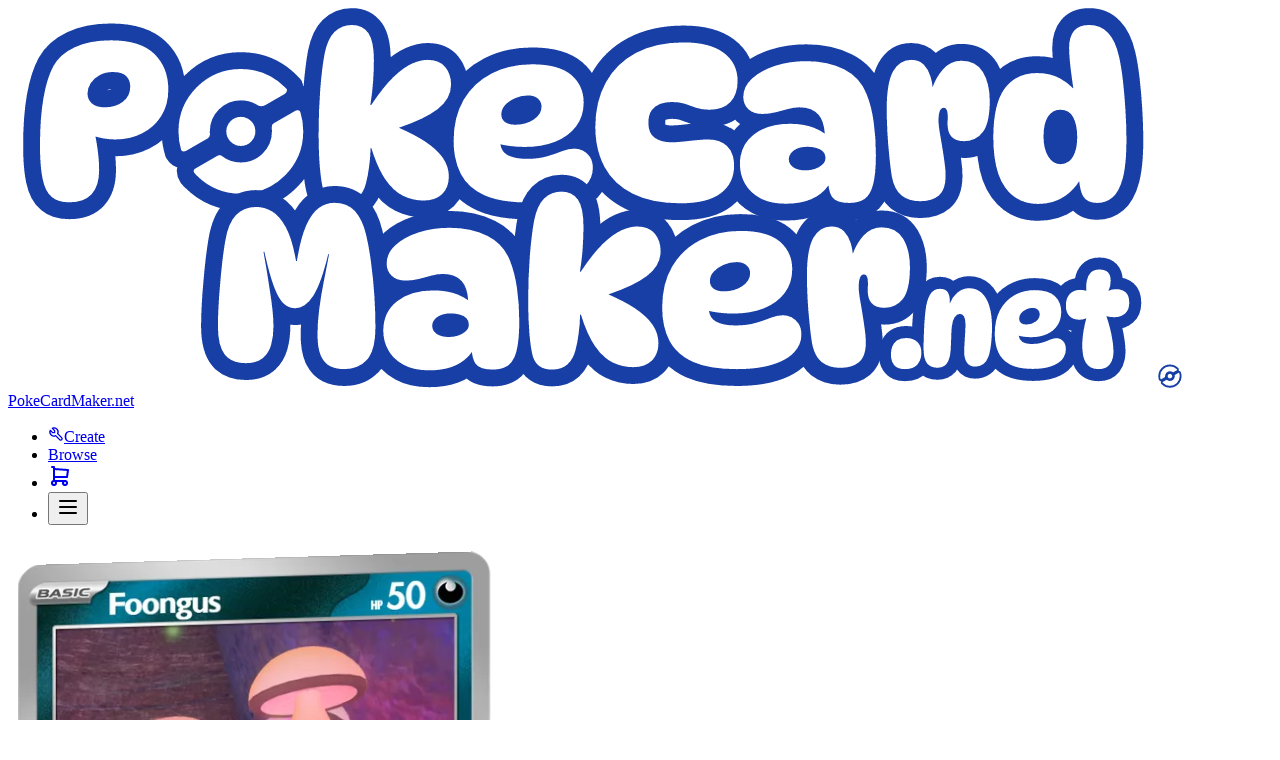

--- FILE ---
content_type: text/html; charset=utf-8
request_url: https://pokecardmaker.net/card/Mawallace116/foongus-2100yma
body_size: 41343
content:
<!DOCTYPE html><html lang="en"><head><meta charSet="utf-8" data-next-head=""/><meta charSet="utf-8"/><meta name="viewport" content="width=device-width" data-next-head=""/><meta name="viewport" content="width=device-width, initial-scale=1"/><title data-next-head="">Foongus - Mawallace116 | PokeCardMaker.net</title><meta name="description" content="This Pokémon prefers damp places. It spurts out poison spores to repel approaching enemies." data-next-head=""/><meta property="og:type" content="article" data-next-head=""/><meta property="og:title" content="Foongus - Mawallace116 | PokeCardMaker.net" data-next-head=""/><meta property="og:description" content="This Pokémon prefers damp places. It spurts out poison spores to repel approaching enemies." data-next-head=""/><meta property="og:site_name" content="PokeCardMaker.net" data-next-head=""/><meta property="og:url" content="https://pokecardmaker.net/card/Mawallace116/foongus-2100yma" data-next-head=""/><meta property="og:image" content="https://dhcjt92fxib5i.cloudfront.net/Mawallace116/foongus-2100yma/cm65opl470000356pij266u34.png?format=webp&amp;width=300&amp;quality=75" data-next-head=""/><meta property="twitter:card" content="summary" data-next-head=""/><meta property="twitter:title" content="Foongus - Mawallace116 | PokeCardMaker.net" data-next-head=""/><meta property="twitter:description" content="This Pokémon prefers damp places. It spurts out poison spores to repel approaching enemies." data-next-head=""/><meta property="twitter:image" content="https://dhcjt92fxib5i.cloudfront.net/Mawallace116/foongus-2100yma/cm65opl470000356pij266u34.png?format=webp&amp;width=300&amp;quality=75" data-next-head=""/><meta name="google-adsense-account" content="ca-pub-3027000905108269"/><link rel="icon" type="image/png" href="/favicon/favicon-96x96.png" sizes="96x96"/><link rel="icon" type="image/svg+xml" href="/favicon/favicon.svg"/><link rel="shortcut icon" href="/favicon/favicon.ico"/><link rel="apple-touch-icon" sizes="180x180" href="/favicon/apple-touch-icon.png"/><meta name="apple-mobile-web-app-title" content="PokeCardMaker.net"/><link rel="manifest" href="/favicon/site.webmanifest"/><meta name="theme-color" content="#173fa6"/><link data-next-font="" rel="preconnect" href="/" crossorigin="anonymous"/><link rel="preload" href="/_next/static/chunks/7b4be8bca4ca2638.css" as="style"/><script type="application/ld+json" data-next-head="">{"@context":"https://schema.org","@graph":[{"@type":"VisualArtwork","name":"Foongus","creator":{"@type":"Person","name":"Mawallace116"},"url":"https://pokecardmaker.net/card/Mawallace116/foongus-2100yma","description":"A custom card created by Mawallace116, featuring Foongus.","datePublished":"2023-07-31T22:26:47.007Z","image":"https://dhcjt92fxib5i.cloudfront.net/Mawallace116/foongus-2100yma/cm65opl470000356pij266u34.png?format=webp&width=300&quality=75","isFamilyFriendly":true,"inLanguage":"en"},{"@type":"Product","name":"Sticker of Foongus","description":"Order a high-quality sticker of this custom Pokémon card.","url":"https://pokecardmaker.net/card/Mawallace116/foongus-2100yma","image":"https://dhcjt92fxib5i.cloudfront.net/Mawallace116/foongus-2100yma/cm65opl470000356pij266u34.png?format=webp&width=300&quality=75","additionalProperty":[{"@type":"PropertyValue","name":"Custom Product","value":"true"}],"offers":[{"@type":"Offer","price":"5.00","priceCurrency":"USD","availability":"https://schema.org/InStock","hasMerchantReturnPolicy":{"@type":"MerchantReturnPolicy","url":"https://pokecardmaker.net/shipping-and-returns","returnPolicyCategory":"https://schema.org/MerchantReturnNotPermitted","returnMethod":"https://schema.org/ReturnByMail","returnFees":"https://schema.org/FreeReturn","additionalProperty":[{"@type":"PropertyValue","name":"Replacement Policy","value":"We do not accept returns due to the custom nature of the product, but we will send free replacements if your order arrives damaged or defective."}]},"image":"https://pokecardmaker.net/assets/fallbackCard.png","eligibleRegion":{"@type":"Place","name":"Worldwide"},"shippingDetails":[{"@type":"OfferShippingDetails","shippingDestination":{"@type":"DefinedRegion","name":"United States"},"shippingRate":{"@type":"MonetaryAmount","value":"6.00","currency":"USD"},"deliveryTime":{"@type":"ShippingDeliveryTime","handlingTime":{"@type":"QuantitativeValue","minValue":1,"maxValue":2,"unitCode":"d"},"transitTime":{"@type":"QuantitativeValue","minValue":10,"maxValue":15,"unitCode":"d"}},"shippingLabel":"Standard shipping with tracking"},{"@type":"OfferShippingDetails","shippingDestination":{"@type":"DefinedRegion","name":"United States"},"shippingRate":{"@type":"MonetaryAmount","value":"40.00","currency":"USD"},"deliveryTime":{"@type":"ShippingDeliveryTime","handlingTime":{"@type":"QuantitativeValue","minValue":0,"maxValue":1,"unitCode":"d"},"transitTime":{"@type":"QuantitativeValue","minValue":3,"maxValue":4,"unitCode":"d"}},"shippingLabel":"Express shipping"}]},{"@type":"AggregateOffer","lowPrice":"4.00","highPrice":"5.00","priceCurrency":"USD","offerCount":3,"offers":[{"@type":"Offer","price":"5.00","eligibleQuantity":{"@type":"QuantitativeValue","minValue":0,"maxValue":4}},{"@type":"Offer","price":"4.50","eligibleQuantity":{"@type":"QuantitativeValue","minValue":5,"maxValue":9}},{"@type":"Offer","price":"4.00","eligibleQuantity":{"@type":"QuantitativeValue","minValue":10}}]}]}]}</script><link rel="stylesheet" href="/_next/static/chunks/7b4be8bca4ca2638.css" data-n-g=""/><noscript data-n-css=""></noscript><script src="/_next/static/chunks/b98f6009a9299c0c.js" defer=""></script><script src="/_next/static/chunks/8e753a4df815421a.js" defer=""></script><script src="/_next/static/chunks/bd02d493d5a0b7d6.js" defer=""></script><script src="/_next/static/chunks/96e14827dd2873cb.js" defer=""></script><script src="/_next/static/chunks/b10d94dbff7cbc81.js" defer=""></script><script src="/_next/static/chunks/bfba788fcde75010.js" defer=""></script><script src="/_next/static/chunks/e52c054ace25c77d.js" defer=""></script><script src="/_next/static/chunks/060d4c8dec41c6f5.js" defer=""></script><script src="/_next/static/chunks/3c0613a1d2944071.js" defer=""></script><script src="/_next/static/chunks/4fc1164dfae8627e.js" defer=""></script><script src="/_next/static/chunks/turbopack-d944694ae7955877.js" defer=""></script><script src="/_next/static/chunks/53cf5fb07a39796e.js" defer=""></script><script src="/_next/static/chunks/e0e0fdec7c2d605f.js" defer=""></script><script src="/_next/static/chunks/b47a8569377e10dc.js" defer=""></script><script src="/_next/static/chunks/cdb633ddc76daa39.js" defer=""></script><script src="/_next/static/chunks/abc34fec1950e9f8.js" defer=""></script><script src="/_next/static/chunks/8efa67928fa71c1f.js" defer=""></script><script src="/_next/static/chunks/d005108cb774dda5.js" defer=""></script><script src="/_next/static/chunks/cb6f04aa286924b6.js" defer=""></script><script src="/_next/static/chunks/38b9904da459f6c1.js" defer=""></script><script src="/_next/static/chunks/a78e29f122932b79.js" defer=""></script><script src="/_next/static/chunks/65e1f31f1da059e7.js" defer=""></script><script src="/_next/static/chunks/9228415f62d3fd28.js" defer=""></script><script src="/_next/static/chunks/c8d1a0057a14753c.js" defer=""></script><script src="/_next/static/chunks/1607db82360a0c08.js" defer=""></script><script src="/_next/static/chunks/cb971cf9118bd66d.js" defer=""></script><script src="/_next/static/chunks/ec714c100ed0cf09.js" defer=""></script><script src="/_next/static/chunks/turbopack-5b16d978b14ee6dd.js" defer=""></script><script src="/_next/static/Be9qUe-T1xVsP4bf-icn1/_ssgManifest.js" defer=""></script><script src="/_next/static/Be9qUe-T1xVsP4bf-icn1/_buildManifest.js" defer=""></script></head><body class="ov-x_hidden c_text"><link rel="preload" as="image" href="https://dhcjt92fxib5i.cloudfront.net/Mawallace116/foongus-2100yma/cm65opl470000356pij266u34.png?format=webp&amp;width=480&amp;quality=100" fetchPriority="high"/><div id="__next"><div class="d_flex flex-d_column min-h_screen bg_[repeating-linear-gradient(_-45deg,_#121212,_#121212_75px,_#000000_75px,_#000000_150px_)]"><header class="d_flex ai_center bg_brand.500 py_2 bx-sh_md z_10 [@media(min-width:_30.625rem)]:py_1"><div class="pos_relative max-w_8xl mx_auto px_4 md:px_6 lg:px_8 d_flex w_full gap_2 ai_center jc_space-between"><a class="cursor_pointer td_underline td-c_brand.500 trs_colors hoverFocus:td-c_current d_inline-flex ai_center gap_2 pr_2 bdr_full hoverFocus:td_underline" href="/"><svg xmlns="http://www.w3.org/2000/svg" width="1150" height="380" viewBox="-8 -6 1165 395" class="h_[3.25rem] w_auto d_none [@media(min-width:_30.625rem)]:d_flex"><path fill="#FFF" stroke="#173FA6" stroke-linecap="round" stroke-width="35" d="M128.95 41.75Q114.5 27.6 83.8 27.6q-22.45 0-37.7 7.25Q30.7 42 24 54.35q-6.7 12.3-10.3 32.95-3.65 20.6-3.65 49.8 0 5.75.2 10.9.55 14.2 2.55 23.65 2.6 13 9.3 18.65 6.55 5.7 18.3 5.7 15.65 0 23.35-8.5 7.8-8.6 7.8-24.9 0-6.65-.75-14.6-.05-.05-.05-.15-.75-7.9-2.15-15.5-.4-2.55-.9-4.75 4.5 1.25 8.75 2.05 6.2 1 11.75 1 15.85 0 28.2-6.45 12.45-6.35 19.7-17.9 7.35-11.65 7.35-27.4 0-23-14.5-37.15m-25.1 33.85q0 10-7.6 15.85-7.6 5.8-18.9 5.8-8.85 0-13.4-4.1-4.5-4.05-4.5-10.3 0-5.75 3.4-10.85t9.3-8.25q5.85-3.2 13.55-3.2 10 0 14.05 4.3 4.1 4.3 4.1 10.75m137.85 69.5q-1.6 1.6-3.3 2.9-8.45 6.55-19.55 6.55-11.15 0-19.5-6.55-.1-.1-.25-.2-2.2-1.5-4.65-.15L171 161.2q-2.15 1.7-.45 4.3 1.15 1.35 2.4 2.6 19 19 45.9 19 26.85 0 45.85-19 9.15-9.15 13.9-20.1 5.1-11.8 5.1-25.75 0-10.75-3.05-20.25-1.3-2.75-5.05-1.2l-22.25 12.85q-2.8 1.05-2.35 5.3.15 1.65.15 3.35 0 13.35-9.45 22.8m-7.75-22.85q0-6.25-4.4-10.7-3.1-3.05-7.1-4-1.75-.4-3.6-.4-6.25 0-10.65 4.4-2.9 2.9-3.9 6.5-.55 2-.55 4.2 0 6.3 4.45 10.7 2.4 2.45 5.5 3.6 2.4.85 5.15.85 6.25 0 10.7-4.45 3.45-3.45 4.2-8 .2-1.3.2-2.7M244.2 95l20.05-11.55q3.35-2.35 2.3-5.1-.9-1-1.85-1.95-19-19-45.85-19-26.9 0-45.9 19Q154 95.4 154 122.25q0 10.3 2.8 19.5 1.4 2.35 5.2.7l22.2-12.8q2.75-1.6 2.5-4.7-.1-1.3-.1-2.65 0-13.4 9.45-22.85Q205.5 90 218.85 90q9.85 0 17.55 5.15 3.9 1.95 7.8-.15m193.15-21.4q0-10.9-6.15-18.35-6.1-7.35-18.45-7.35-6.9 0-15.85 3.85-8.95 3.95-19.6 14.15-10.6 10.3-22.95 28.95h-.9q2.15-13.1 2.9-24.9.8-11.65.8-21.6 0-20.2-5.85-28.45-6-8.25-16.9-8.25-10.85 0-18.25 7.25-7.2 7.1-10.3 22.85-2.7 14.4-4.5 36.95-1.7 22.5-1.7 46.85 0 11.75.55 22.45.3 6.2.8 12 1.45 15.85 3.5 22.85 2.05 6.9 7.05 10.4 4.95 3.4 12.9 3.4 10.2 0 16.05-5.4 6-5.45 8.3-14.75 1.9-6.65 3.25-16.75.8-5.9 1.25-11.75.25-4.15.35-8.3h.9q1.35 4.35 2.75 8.3 5.3 14.8 11.75 24.2 8.25 12 18.35 17 10.1 4.95 21.5 4.95 12.25 0 19.25-6.75 6.9-6.95 6.9-18.25 0-10.2-6.1-19.15-.7-1-1.45-2-6.15-7.9-17.1-15.2-11.05-7.25-27.3-14.3 27.2-9.3 40.1-19.2 14.15-10.9 14.15-25.7M562.2 63.5q-13.05-11-40.8-11-23.4 0-41.85 9.55-18.5 9.5-29 27.15Q440 107 440 132.25q0 8.35 1.35 15.75 1.8 10.2 6.15 18.55 7.55 14.4 24.45 22.1 17 7.55 45.5 7.55 22 0 36.95-4.65 15.05-4.6 22.6-12.65 7.7-8.15 7.7-18.35 0-7.5-3.05-11.8-.25-.4-.55-.75-2.85-3.85-6.8-5.8-4.4-2.05-8.6-2.05-6.1 0-12.8 2.6-6.55 2.7-15.15 5.25-.2.05-.35.1-8.85 2.7-21.4 2.7-10.55 0-17.4-2.8-1.55-.65-2.9-1.4-6-3.45-7.05-10.9 4.25.95 9.1 1.65 7.8 1.1 16.2 1.1 18.1 0 31.95-5.55 13.7-5.55 21.5-15.95 7.8-10.4 7.8-24.55 0-17.9-13-28.9m-68.65 31.35q4-4.3 10.3-7.1 6.35-2.85 13.6-2.85 6.45 0 10.2 3.3 3.75 3.25 3.75 8.35 0 7.85-8.15 13.4-8.15 5.4-19.25 5.4-6.7 0-10.55-2.8-3.85-2.85-3.85-7.95 0-5.3 3.95-9.75m173.5-3.15q7.7 0 13.45 1.9 5.8 2.05 11.55 4.1 5.9 2.05 13.7 2.05 14.4 0 21.95-7.95 7.5-8.05 7.5-21.75 0-18.8-14.5-29.55t-41.55-10.75q-29 0-49.6 10.9-20.5 10.85-31.35 30.8-10.9 19.8-10.9 46.2 0 16.6 4.7 30.35 2 5.95 4.95 11.4 9.6 17.8 29.3 27.65 19.7 9.95 49.4 9.95 28.75 0 42.35-10.65 13.55-10.5 13.55-28.4 0-5.55-1.2-9.95-1.8-6.45-6.15-10.55-7.25-6.8-19.6-6.8-4.85 0-11.65.7-6.9.65-13.8 1.45-7.05.8-12.6.8-10.85 0-17.4-4.65-6.7-4.55-6.7-15.5 0-8.3 3.4-13.05t9.05-6.8q5.65-1.9 12.15-1.9m202.35-7.95q-6.8-17.65-23.4-26-16.8-8.5-39.45-8.5-17.4 0-32.35 4.85-14.95 4.85-24 13.25-9.1 8.25-9.1 19.05 0 7.8 5.25 12.75 5.2 5 14.5 5 7 0 13.7-1.7 6.75-1.7 13.1-3.5 6.35-1.7 11.9-1.7 13.05 0 19.7 7.6 5.6 6.3 6.6 19.7-4.85-3.4-10.65-5.8-11-4.4-25.4-4.4-23.65 0-37.9 11.3-11.15 8.75-13.6 22.35-.7 3.9-.7 8.15 0 11.3 5.35 20.6 5.2 9.25 15.75 14.95 10.5 5.75 26.7 5.75 30.85 0 44.3-19.1.8 7.9 3.8 12.2 4.35 6.1 17.8 6.1 9.75 0 15.85-4.15 6.25-4.35 8.95-15.3 2.75-10.5 2.85-29.2v-1.4q0-18.1-2.3-34.05-2.15-16-7.25-28.8m-45.5 59.35q2 2 2.45 4.9.15.9.15 1.9 0 4.2-3.3 7-3.15 2.95-7.9 4.45-4.75 1.45-9.4 1.45-7.95 0-12.7-3.15-4.75-3.3-4.75-8.4 0-1.7.5-3.25 1.15-3.45 4.85-6.05 5.3-3.7 14.15-3.7 4.85 0 9.15 1.25 4.3 1.1 6.8 3.6m173.4-52.85q0-17.8-7.1-29.7-7.25-11.75-22.35-11.75-11.3 0-19.25 9.05-6.9 7.9-10.7 18.45-.45-5.6-2.2-11.2-2.15-7.25-7-12.25-4.9-4.95-13.05-4.95-12 0-18.8 11.85-6.65 12-6.65 38.85 0 10.4.65 23.8.7 13.25 2.05 25.6v.2q1.25 12.55 2.6 20.95 2.6 13.7 10.1 19.7 7.6 6 19.35 6 12.55 0 19.5-6 7-6 7-20.4 0-6.75-1.25-14.8-.4-2.8-.8-5.65-.8-5.35-1.7-10.8-1.35-8.25-2.6-15.15-1.1-6.9-1.1-11.55 0-6.1 1.35-9.4 1.45-3.4 4.4-3.4 2.15 0 3.15 2.95 1.05 2.8.6 10.75-.7 10.65 3.6 15.85 4.3 5.2 13.6 5.2 12 0 19.35-9.4 7.25-9.4 7.25-32.8M1138.9 148q.5-7.9.5-17.35 0-14.4-1.05-30.8-1-16.3-2.7-31.25-1.8-14.95-4.1-24.7-3.7-16.3-11.4-24.2-7.6-8.05-19.5-8.05-10.65 0-15.75 6.1-5.1 6.25-5.1 17.35 0 4.85.7 13.25.7 8.25 2.05 17.65.8 6.05 1.65 11.65-6.45-6.5-13.9-10.5-10.2-5.55-23.9-5.55-21.7 0-33.6 16.05-11.8 16.1-11.8 50.85 0 10.55 1.15 19.5 2.55 20.7 11.2 32.6 12.45 17.1 34.2 17.1 16.55 0 28.55-8.6 8.55-6.1 14.2-15.05 1 10.25 4 15.5 4.1 7.1 14.75 7.1 9.05 0 15.85-5.75 6.9-5.8 10.75-20.15 2.35-9.1 3.25-22.75m-80.95 0q-4.75-7.85-4.75-20.2 0-14.15 4.75-21.05 4.65-7 12.6-7 9.5 0 13.55 7.9 4.1 7.95 4.1 20.4 0 9.75-2.4 16.05-.75 2.15-1.7 3.9-1.9 3.4-4.5 5.4-3.95 2.95-8.6 2.95-8.05 0-12.9-8.05-.1-.15-.15-.3Z" style="paint-order:stroke fill"></path><path fill="#FFF" stroke="#173FA6" stroke-linecap="round" stroke-width="35" d="M349 229.55q-3.7-15.7-11.55-24.45-7.9-8.6-21.4-8.6-8.6 0-15.95 5.2-7.45 5.2-13.35 18.35-5.9 13.25-9.65 36.9h-.9q-3.95-22.75-10.5-34.85-6.7-12.25-14.5-16.75-7.95-4.55-16.3-4.55-12.7 0-20.95 8.25-8.3 8.3-11.45 27.75-1.45 8.6-2.85 20.15-1.35 11.7-2.35 23.9-1.15 12.35-1.7 23.8-.6 11.45-.6 20.05 0 20.6 7.15 29.55 1.182 1.501 2.55 2.75 6.982 6.2 19.3 6.2 11.2 0 17.45-5.1.65-.53 1.25-1.1 5.27-4.91 7.6-12.75 2.45-8.7 2.45-19.35 0-7.35-1-16.85-1-9.5-2.7-20.05-1.6-10.65-3.3-21.05-1.8-10.45-3.4-19.7h.9q5.35 24.1 10.2 36.9 4.85 12.7 10.1 17.3 5.2 4.65 11.75 4.65 10.4 0 18.8-12.9 8.25-13 15.5-43.15h.9q-2.45 13.4-5.4 28-2.95 14.7-4.75 28.65-1.85 14-1.85 26.6 0 14.15 3.4 21.95.405.906.85 1.75 3.407 6.56 8.9 9.35 6.35 3.05 14.6 3.05 14.85 0 23.7-9.75 1.101-1.214 2.05-2.65 6.75-10.04 6.75-30.95 0-15.3-1.1-32.75-1.15-17.55-3.4-34.2-2.15-16.75-5.25-29.55m95.5 62.4q-11-4.4-25.4-4.4-23.65 0-37.9 11.3-14.3 11.25-14.3 30.5 0 11.3 5.35 20.6 2.153 3.83 5.2 7.05 4.368 4.56 10.55 7.9 10.5 5.75 26.7 5.75 26.08 0 39.7-13.65 2.52-2.496 4.6-5.45.302 2.981.9 5.45 1.032 4.073 2.9 6.75 4.35 6.1 17.8 6.1 9.75 0 15.85-4.15 4.155-2.892 6.75-8.7 1.295-2.929 2.2-6.6 2.85-10.9 2.85-30.6 0-18.1-2.3-34.05-2.15-16-7.25-28.8-6.8-17.65-23.4-26-16.8-8.5-39.45-8.5-17.4 0-32.35 4.85-14.95 4.85-24 13.25-9.1 8.25-9.1 19.05 0 7.8 5.25 12.75 5.2 5 14.5 5 7 0 13.7-1.7 6.75-1.7 13.1-3.5 6.35-1.7 11.9-1.7 13.05 0 19.7 7.6 5.6 6.3 6.6 19.7-4.85-3.4-10.65-5.8m11.3 31.15q0 4.2-3.3 7-3.15 2.95-7.9 4.45-4.75 1.45-9.4 1.45-7.95 0-12.7-3.15-4.75-3.3-4.75-8.4 0-5.55 5.35-9.3 5.3-3.7 14.15-3.7 4.85 0 9.15 1.25 4.3 1.1 6.8 3.6 2.6 2.6 2.6 6.8m199.4-76.3q0-10.9-6.15-18.35-6.1-7.35-18.45-7.35-6.9 0-15.85 3.85-8.95 3.95-19.6 14.15-10.6 10.3-22.95 28.95h-.9q2.15-13.1 2.9-24.9.8-11.65.8-21.6 0-20.2-5.85-28.45-6-8.25-16.9-8.25-10.85 0-18.25 7.25-7.2 7.1-10.3 22.85-2.7 14.4-4.5 36.95-1.7 22.5-1.7 46.85 0 18.55 1.35 34.45 1.45 15.85 3.5 22.85.144.483.3.95 2.1 6.195 6.75 9.45 4.95 3.4 12.9 3.4 10.2 0 16.05-5.4 3.414-3.102 5.6-7.45 1.709-3.292 2.7-7.3 1.9-6.65 3.25-16.75 1.4-10.1 1.6-20.05h.9q6.35 20.6 14.5 32.5 4.803 6.986 10.2 11.6 3.93 3.31 8.15 5.4 10.1 4.95 21.5 4.95 12.25 0 19.25-6.75 1.662-1.674 2.9-3.6 4-6.071 4-14.65 0-10.2-6.1-19.15-6.2-8.95-18.55-17.2-11.05-7.25-27.3-14.3 27.2-9.3 40.1-19.2 14.15-10.9 14.15-25.7m129 43.35q7.8-10.4 7.8-24.55 0-17.9-13-28.9-13.05-11-40.8-11-23.4 0-41.85 9.55-18.5 9.5-29 27.15-10.55 17.8-10.55 43.05 0 19.9 7.5 34.3 5.431 10.359 15.7 17.25 4.007 2.689 8.75 4.85 17 7.55 45.5 7.55 22 0 36.95-4.65 10.124-3.094 16.85-7.75 3.279-2.265 5.75-4.9 7.7-8.15 7.7-18.35 0-7.5-3.05-11.8-3.05-4.4-7.35-6.55-4.4-2.05-8.6-2.05-6.1 0-12.8 2.6-6.7 2.75-15.5 5.35-8.85 2.7-21.4 2.7-12.9 0-20.3-4.2-6-3.45-7.05-10.9 4.25.95 9.1 1.65 7.8 1.1 16.2 1.1 18.1 0 31.95-5.55 13.7-5.55 21.5-15.95m-36-20.4q0 7.85-8.15 13.4-8.15 5.4-19.25 5.4-6.7 0-10.55-2.8-3.85-2.85-3.85-7.95 0-5.3 3.95-9.75 4-4.3 10.3-7.1 6.35-2.85 13.6-2.85 6.45 0 10.2 3.3 3.75 3.25 3.75 8.35m59.05 2.05q0 10.4.65 23.8.7 13.35 2.05 25.8 1.25 12.55 2.6 20.95 1.704 8.979 5.5 14.65 2.015 2.982 4.6 5.05 7.6 6 19.35 6 12.55 0 19.5-6 2.38-2.04 3.95-5.05 3.05-5.845 3.05-15.35 0-6.75-1.25-14.8-1.15-8.15-2.5-16.45-1.35-8.25-2.6-15.15-1.1-6.9-1.1-11.55 0-6.1 1.35-9.4 1.45-3.4 4.4-3.4 2.15 0 3.15 2.95 1.05 2.8.6 10.75-.7 10.65 3.6 15.85 4.3 5.2 13.6 5.2 12 0 19.35-9.4 7.25-9.4 7.25-32.8 0-17.8-7.1-29.7Q900 222 884.9 222q-11.3 0-19.25 9.05-6.9 7.9-10.7 18.45-.45-5.6-2.2-11.2-2.15-7.25-7-12.25-4.9-4.95-13.05-4.95-12 0-18.8 11.85-6.65 12-6.65 38.85Z" style="paint-order:stroke fill"></path><path fill="#FFF" stroke="#173FA6" stroke-linecap="round" stroke-width="25" d="M921.9 341q-4.35-3.95-11.3-3.95-6.15 0-9.65 2.45t-4.95 6.35q-1.45 3.85-1.45 8.25 0 1.522.15 2.9.58 5.234 3.35 8.4 3.5 4 11.05 4 9 0 13.1-4.9 2.704-3.304 3.6-7.5.45-2.09.45-4.4 0-7.6-4.35-11.6m122.25-53.75q-12 0-21.4 5.4-9.45 5.45-14.85 15.5-5.4 10.15-5.4 24.55 0 11.35 3.9 19.55 1.202 2.56 2.85 4.75 3.685 4.824 9.6 7.85 8.7 4.3 23.25 4.3 11.25 0 18.9-2.65 7.7-2.65 11.55-7.25.924-1.09 1.6-2.25 2.3-3.736 2.3-8.2 0-4.25-1.5-6.7-1.6-2.5-3.8-3.75-2.2-1.15-4.35-1.15-3.15 0-6.55 1.45-3.45 1.6-7.95 3.05-4.55 1.55-10.95 1.55-6.6 0-10.35-2.4-3.05-1.95-3.6-6.2 2.15.55 4.65.95 3.95.6 8.25.6 9.25 0 16.35-3.15 7-3.15 11-9.1 3.95-5.9 3.95-14 0-10.2-6.6-16.45-6.7-6.25-20.85-6.25m-2.05 18.45q3.3 0 5.2 1.9 1.95 1.85 1.95 4.75 0 4.45-4.2 7.6-4.15 3.1-9.8 3.1-3.45 0-5.4-1.6-2-1.6-2-4.5 0-3.05 2-5.6 2.1-2.45 5.3-4.05 3.25-1.6 6.95-1.6M989 290.2q-5.35-4.95-13.3-4.95-6.5 0-12.3 4.85-4.85 4.05-7.55 10.85v-1.45q0-6.7-2.3-10.2-2.3-3.4-8.15-3.4-6.75 0-10.3 6.2-3.55 6.25-4.65 17.05-.65 5.7-1.1 12.6-.4 7-.6 13.85-.25 6.9-.25 12.45 0 5.2.85 8.95.907 4.04 2.8 6.4 3.7 4.55 10.85 4.55 5.9 0 9.45-4.1 2.046-2.438 3.1-6.85.751-2.918 1.05-6.7.2-3.25.45-7.85l.3-9.5q.15-4.75.55-7.95.7-6.2 2.9-9.6 2.3-3.45 5.4-3.45 5.85 0 5.85 10.85 0 3.4-.3 8.7-.35 5.3-.65 10.75-.35 5.4-.35 9.35 0 2.972.5 5.4.705 3.413 2.4 5.75 2.9 4.05 8.3 4.05 4.85 0 8.35-2.45 3.6-2.45 5.4-7.35 1.35-3.15 2.15-8.15.85-4.95 1.35-11 .45-6.1.45-12.25 0-12.35-2.65-21.4-2.65-9-8-14m102.5-3.2q-6.95 0-10.95 4.2-4.1 4.25-4.1 12 0 7.55 3.8 11.15 3.7 3.7 10.4 3.7 3.95 0 7-1.55-.8 3.15-1.55 6.45-1.4 6.05-2 11.65-.65 5.65-.65 10.15 0 5.25.8 9.8.25 1.275.55 2.45.877 3.065 2.25 5.45 1.9 3.25 5.2 5.15 3.3 1.8 8.15 1.8 7.9 0 11.65-4.85 2.417-3.076 3.3-7.55.55-2.654.55-5.8 0-4-.65-9.05-.7-5.1-1.8-10.45-1.2-5.35-2.65-10.35-1.15-3.8-2.25-7 1.7.45 3.6.7 2.6.35 4.95.35 6.55 0 10.9-3.85 4.3-3.7 4.3-11 0-7.75-3.75-11.05-3.85-3.25-10.15-3.25-4.1 0-7.7 1.7 2.3-4.5 2.3-10.65 0-5.45-2.8-8.45-2.8-3-8.85-3-5.95 0-9.1 3.2-3.15 3.2-4.05 8.45-1 5-.45 10.55-1-.35-2.15-.6-1.9-.45-4.1-.45Z" style="paint-order:stroke fill"></path></svg><svg xmlns="http://www.w3.org/2000/svg" width="24" height="24" viewBox="-90 -90 1180 1180" class="h_[2.25rem] w_auto [@media(min-width:_30.625rem)]:d_none"><path style="paint-order:stroke fill" fill="white" stroke="#173FA6" stroke-width="180" d="M 954.15 355.65 Q 944.626953125 335.596484375 916.6 347 L 751.95 441.95 Q 731.354296875 449.7044921875 734.6 481.3 735.6 493.55 735.6 506.05 735.6 604.85 665.65 674.8 595.45 745 496.65 745 412.9 745 350.1 694.95 333.9736328125 683.73984375 315.9 693.95 L 142 794.3 Q 126.13828125 806.66875 138.7 826.2 147.35 835.9 156.8 845.35 297.5 986 496.4 986 695.25 986 835.95 845.35 976.6 704.65 976.6 505.8 976.6 426.15 954.15 355.65 Z M 849.7 180.55 Q 843.1 173.4 835.95 166.25 695.25 25.55 496.4 25.55 297.5 25.55 156.8 166.25 16.15 306.9 16.15 505.8 16.15 582.1 37.1 650.05 47.49609375 667.5236328125 75.65 655.4 L 239.8 560.7 Q 260.39375 548.8341796875 258.45 525.7 257.65 516 257.65 506.05 257.65 407 327.6 337.05 397.55 267.1 496.65 267.1 569.4 267.1 626.6 305.1 655.45 319.5875 684.3 303.85 L 832.85 218.3 Q 857.3341796875 201.209375 849.7 180.55 Z M 575.8 584.95 Q 601.3 559.4 606.9 525.7 608.45 516 608.45 505.8 608.45 459.6 575.8 426.65 552.8 403.9 523.2 397.05 510.4 393.95 496.65 393.95 450.15 393.95 417.5 426.65 396.3 447.85 388.9 474.65 384.55 489.45 384.55 505.8 384.55 552.25 417.5 584.95 435.6 603.3 458.35 611.5 476.2 617.85 496.65 617.85 542.85 617.85 575.8 584.95 Z"></path></svg><span class="sr_true">PokeCardMaker.net</span></a><nav class="d_flex ai_center gap_1 md:d_none"><ul class="d_flex ai_center gap_1"><li><a class="button__root button__root--fullWidth_false button__root--inverted_false button__root--size_md button__root--variant_ghost d_flex [&amp;:not(:hover,_:focus-visible)]:active:bg_white/7" data-active="false" href="/create"><svg xmlns="http://www.w3.org/2000/svg" width="16" height="16" viewBox="0 0 24 24" fill="none" stroke="currentColor" stroke-width="2" stroke-linecap="round" stroke-linejoin="round" class="tabler-icon tabler-icon-tool button__icon button__icon--fullWidth_false button__icon--inverted_false button__icon--size_md button__icon--variant_ghost"><path d="M7 10h3v-3l-3.5 -3.5a6 6 0 0 1 8 8l6 6a2 2 0 0 1 -3 3l-6 -6a6 6 0 0 1 -8 -8l3.5 3.5"></path></svg><span class="button__text button__text--fullWidth_false button__text--inverted_false button__text--size_md button__text--variant_ghost">Create</span></a></li><li class="[@media(max-width:_22.25rem)]:d_none"><a class="button__root button__root--fullWidth_false button__root--inverted_false button__root--size_md button__root--variant_ghost d_flex [&amp;:not(:hover,_:focus-visible)]:active:bg_white/7" data-active="false" href="/browse"><span class="button__text button__text--fullWidth_false button__text--inverted_false button__text--size_md button__text--variant_ghost">Browse</span></a></li><li><a class="pos_relative cursor_pointer" href="/cart"><span class="button__root button__root--fullWidth_false button__root--inverted_true button__root--size_icon button__root--variant_outline --border_inset_0_0_0_1px_token(colors.mono.0)" style="backdrop-filter:blur(24px)" aria-label="Cart"><span class="button__text button__text--fullWidth_false button__text--inverted_true button__text--size_icon button__text--variant_outline"><svg xmlns="http://www.w3.org/2000/svg" width="24" height="24" viewBox="0 0 24 24" fill="none" stroke="currentColor" stroke-width="2" stroke-linecap="round" stroke-linejoin="round" class="tabler-icon tabler-icon-shopping-cart "><path d="M6 19m-2 0a2 2 0 1 0 4 0a2 2 0 1 0 -4 0"></path><path d="M17 19m-2 0a2 2 0 1 0 4 0a2 2 0 1 0 -4 0"></path><path d="M17 17h-11v-14h-2"></path><path d="M6 5l14 1l-1 7h-13"></path></svg></span></span></a></li><li><button type="button" class="button__root button__root--fullWidth_false button__root--inverted_false button__root--size_icon button__root--variant_ghost" aria-label="Navigation" title="Navigation" aria-haspopup="dialog" aria-expanded="false" aria-controls="radix-_R_9lm_" data-state="closed"><span class="button__text button__text--fullWidth_false button__text--inverted_false button__text--size_icon button__text--variant_ghost"><svg xmlns="http://www.w3.org/2000/svg" width="24" height="24" viewBox="0 0 24 24" fill="none" stroke="currentColor" stroke-width="2" stroke-linecap="round" stroke-linejoin="round" class="tabler-icon tabler-icon-menu-2 "><path d="M4 6l16 0"></path><path d="M4 12l16 0"></path><path d="M4 18l16 0"></path></svg></span></button></li></ul></nav></div></header><main class="pos_relative max-w_8xl mx_auto px_4 md:px_6 lg:px_8 d_flex w_full flex-d_column flex-g_1 py_4 [&amp;[data-layout=&quot;popup&quot;]]:jc_center"><div class="d_flex flex-d_column ai_center gap_4 lg:flex-d_row lg:ai_flex-start"><div class="d_flex ai_center flex-sh_0 max-w_screen w_full sm:max-w_[60vw] md:max-w_[40vw] lg:pos_sticky lg:top_4 lg:max-w_[28.125rem]"><div data-is-mobile="false" class="perspective_3000px tch-a_none w_full [&amp;[data-is-mobile=&quot;true&quot;]]:pointer-events_none"><div class="group pos_relative w_full h_full mx_auto trf-s_preserve-3d trs_[transform_100ms_ease] bx-sh_md" style="aspect-ratio:745/1040;transform:rotateX(-10deg) rotateY(10deg)"><div class="pos_relative"><img decoding="async" fetchPriority="high" src="https://dhcjt92fxib5i.cloudfront.net/Mawallace116/foongus-2100yma/cm65opl470000356pij266u34.png?format=webp&amp;width=480&amp;quality=100" width="480" height="670.0671140939597" data-loading="true" class="filter_auto [&amp;[data-loading=&quot;true&quot;]]:blur_sm obj-f_contain w_full h_auto" alt=""/><div aria-hidden="true" class="pos_absolute inset_0 bg-s_cover"><div aria-hidden="true" class="pos_absolute top_[50%] left_[50%] trf_[translate(-50%,_-50%)]"><svg xmlns="http://www.w3.org/2000/svg" width="24" height="24" viewBox="0 0 24 24" fill="none" stroke="currentColor" stroke-width="2" stroke-linecap="round" stroke-linejoin="round" class="tabler-icon tabler-icon-loader-2 loader"><path d="M12 3a9 9 0 1 0 9 9"></path></svg></div></div></div><div data-is-mobile="false" class="pos_absolute top_0 left_0 h_full w_full bdr_[4.3%] trs_opacity op_0 pointer-events_none groupHover:op_1 [&amp;[data-is-mobile=&quot;true&quot;]]:op_1" style="background-image:linear-gradient(
      55deg,
      transparent,
      rgba(255 255 255 / 0.4) 50%,
      transparent
    )"></div></div></div></div><div class="card d_flex p_4 w_full ov_hidden lg:as_stretch" style="backdrop-filter:blur(24px)"><div class="d_flex flex-d_column h_full ov_hidden"><div class="d_flex jc_space-between gap_1"><div class="d_flex flex-d_column gap_1 ov_hidden"><div class="tag color-palette_blue">Serious</div><span><h1 class="d_inline"><a class="cursor_pointer td_underline td-c_brand.500 trs_colors hoverFocus:td-c_current" href="/card/Mawallace116/foongus-2100yma"><span><span class="white-space_break-spaces textStyle_heading-md">Foongus</span></span></a></h1><span class="fs_lg">  <!-- -->50<!-- --> <!-- -->HP</span></span></div><button type="button" disabled="" aria-disabled="true" class="button__root button__root--fullWidth_false button__root--inverted_false button__root--size_lg button__root--variant_primary bg_colorPalette.500 notDisabled:hoverFocus:bg_colorPalette.600 flex-sh_0 h_fit h_fit" aria-label="Like" data-state="closed"><svg xmlns="http://www.w3.org/2000/svg" width="18" height="18" viewBox="0 0 24 24" fill="none" stroke="currentColor" stroke-width="2" stroke-linecap="round" stroke-linejoin="round" class="tabler-icon tabler-icon-heart button__icon button__icon--fullWidth_false button__icon--inverted_false button__icon--size_lg button__icon--variant_primary"><path d="M19.5 12.572l-7.5 7.428l-7.5 -7.428a5 5 0 1 1 7.5 -6.566a5 5 0 1 1 7.5 6.572"></path></svg><span class="button__text button__text--fullWidth_false button__text--inverted_false button__text--size_lg button__text--variant_primary">1</span></button></div><div class="d_flex ai_center flex-wrap_wrap gap_2 mt_1"><span data-state="closed">Scarlet &amp; Violet</span><span>•</span><span data-state="closed">Pokémon</span><span>•</span><span data-state="closed">Dark</span><span>•</span><span data-state="closed">Basic</span></div><hr class="--thickness_1px w_100% bd-be-w_var(--thickness) bd-c_border my_4"/><div class="d_flex flex-d_column gap_4"><div class="d_flex flex-d_column"><h2 class="fs_xl">Ability:<!-- --> <span class="white-space_break-spaces">Stun Shock</span></h2><span><span class="white-space_break-spaces">If this Pokémon is damaged by an attack from your opponent&#x27;s Pokémon <i>(even if this Pokémon is Knocked Out)</i>, flip a coin. If heads, the Attacking Pokémon is now Paralysed.</span></span></div><div class="d_flex flex-d_column"><div class="d_flex gap_1"><div class="d_flex ai_center gap_0.5"><div class="pos_relative z_0"><div aria-hidden="true" class="pos_absolute inset_[1px] bdr_full z_-1 bg_mono.500"></div><img alt="Dark" loading="lazy" width="22" height="22" decoding="async" data-nimg="1" style="color:transparent" src="/assets/icons/types/scarletAndViolet/dark.png"/></div><div class="pos_relative z_0"><div aria-hidden="true" class="pos_absolute inset_[1px] bdr_full z_-1 bg_mono.500"></div><img alt="Colorless" loading="lazy" width="22" height="22" decoding="async" data-nimg="1" style="color:transparent" src="/assets/icons/types/scarletAndViolet/colorless.png"/></div></div><h2 class="fs_xl"><span class="white-space_break-spaces">Cap Slap<!-- --> • 30</span></h2></div><span class="white-space_break-spaces"></span></div></div><div class="d_flex flex-d_column"><hr class="--thickness_1px w_100% bd-be-w_var(--thickness) bd-c_border my_4"/><div class="d_flex flex-d_column gap_1"><div class="d_flex ai_center gap_1">Weakness:<div class="h_[22px] w_[22px]"><div class="pos_relative z_0"><div aria-hidden="true" class="pos_absolute inset_[1px] bdr_full z_-1 bg_mono.500"></div><img alt="Psychic" loading="lazy" width="26" height="26" decoding="async" data-nimg="1" style="color:transparent" src="/assets/icons/types/scarletAndViolet/psychic.png"/></div></div>×<!-- -->2</div><div class="d_flex ai_center gap_1">Resistance:<span>None</span></div><div class="d_flex"><span>Retreat cost: </span><div class="d_flex gap_0.5"><div class="h_[22px] w_[22px]"><div class="pos_relative z_0"><div aria-hidden="true" class="pos_absolute inset_[1px] bdr_full z_-1 bg_mono.500"></div><img alt="Colorless" loading="lazy" width="26" height="26" decoding="async" data-nimg="1" style="color:transparent" src="/assets/icons/types/scarletAndViolet/colorless.png"/></div></div></div></div></div></div><span class="white-space_break-spaces d_flex flex-d_column mt_3"><span>NO. 0590  Mushroom Pokémon  HT: 0&#x27;08&quot;  WT: 2.2 lbs.</span><span>illus. <!-- -->Mawallace</span><span>#<!-- -->067</span></span><i><span>This Pokémon prefers damp places. It spurts out poison spores to repel approaching enemies.</span></i><hr class="--thickness_1px w_100% bd-be-w_var(--thickness) bd-c_border my_4 mt_auto"/><span>Created by<!-- --> <a class="cursor_pointer td_underline td-c_brand.500 trs_colors hoverFocus:td-c_current" href="/profile/Mawallace116">@<!-- -->Mawallace116</a> <!-- -->on <!-- -->31 July 2023</span><div class="d_flex flex-d_column sm:flex-d_row flex-wrap_wrap gap_2 mt_2"><button type="button" class="button__root button__root--fullWidth_false button__root--inverted_false button__root--size_md button__root--variant_primary bg_colorPalette.500 notDisabled:hoverFocus:bg_colorPalette.600 w_full sm:w_fit" aria-haspopup="dialog" aria-expanded="false" aria-controls="radix-_R_tl9m_" data-state="closed"><svg xmlns="http://www.w3.org/2000/svg" width="16" height="16" viewBox="0 0 24 24" fill="none" stroke="currentColor" stroke-width="2" stroke-linecap="round" stroke-linejoin="round" class="tabler-icon tabler-icon-shopping-cart-plus button__icon button__icon--fullWidth_false button__icon--inverted_false button__icon--size_md button__icon--variant_primary"><path d="M4 19a2 2 0 1 0 4 0a2 2 0 0 0 -4 0"></path><path d="M12.5 17h-6.5v-14h-2"></path><path d="M6 5l14 1l-.86 6.017m-2.64 .983h-10.5"></path><path d="M16 19h6"></path><path d="M19 16v6"></path></svg><span class="button__text button__text--fullWidth_false button__text--inverted_false button__text--size_md button__text--variant_primary">Add to cart</span></button><button type="button" class="button__root button__root--fullWidth_false button__root--inverted_false button__root--size_md button__root--variant_primary bg_colorPalette.500 notDisabled:hoverFocus:bg_colorPalette.600 w_full sm:w_fit" aria-haspopup="dialog" aria-expanded="false" aria-controls="radix-_R_1dl9m_" data-state="closed"><svg xmlns="http://www.w3.org/2000/svg" width="16" height="16" viewBox="0 0 24 24" fill="none" stroke="currentColor" stroke-width="2" stroke-linecap="round" stroke-linejoin="round" class="tabler-icon tabler-icon-photo-down button__icon button__icon--fullWidth_false button__icon--inverted_false button__icon--size_md button__icon--variant_primary"><path d="M15 8h.01"></path><path d="M12.5 21h-6.5a3 3 0 0 1 -3 -3v-12a3 3 0 0 1 3 -3h12a3 3 0 0 1 3 3v6.5"></path><path d="M3 16l5 -5c.928 -.893 2.072 -.893 3 0l4 4"></path><path d="M14 14l1 -1c.653 -.629 1.413 -.815 2.13 -.559"></path><path d="M19 16v6"></path><path d="M22 19l-3 3l-3 -3"></path></svg><span class="button__text button__text--fullWidth_false button__text--inverted_false button__text--size_md button__text--variant_primary">Download image</span></button><button type="button" class="button__root button__root--fullWidth_false button__root--inverted_false button__root--size_md button__root--variant_outline --border_inset_0_0_0_1px_var(--colors-color-palette-700) w_full sm:w_fit" style="backdrop-filter:blur(24px)" data-state="closed"><svg xmlns="http://www.w3.org/2000/svg" width="16" height="16" viewBox="0 0 24 24" fill="none" stroke="currentColor" stroke-width="2" stroke-linecap="round" stroke-linejoin="round" class="tabler-icon tabler-icon-printer button__icon button__icon--fullWidth_false button__icon--inverted_false button__icon--size_md button__icon--variant_outline"><path d="M17 17h2a2 2 0 0 0 2 -2v-4a2 2 0 0 0 -2 -2h-14a2 2 0 0 0 -2 2v4a2 2 0 0 0 2 2h2"></path><path d="M17 9v-4a2 2 0 0 0 -2 -2h-6a2 2 0 0 0 -2 2v4"></path><path d="M7 13m0 2a2 2 0 0 1 2 -2h6a2 2 0 0 1 2 2v4a2 2 0 0 1 -2 2h-6a2 2 0 0 1 -2 -2z"></path></svg><span class="button__text button__text--fullWidth_false button__text--inverted_false button__text--size_md button__text--variant_outline">Add to printing queue</span></button></div></div></div></div></main><footer class="py_8 bg_white/08 sm:py_4"><div class="pos_relative max-w_8xl mx_auto px_4 md:px_6 lg:px_8 d_grid grid-tc_repeat(2,_minmax(0,_1fr)) gap_12 rg_4 w_full sm:d_flex sm:flex-d_row"><div class="d_flex gap_4 mr_auto [@media(max-width:_25rem)]:sr_true"><svg xmlns="http://www.w3.org/2000/svg" viewBox="0 0 257.57 228.06" class="d_flex flex-sh_0 h_32"><path fill="#e3e3e3" d="M105.57 147.579c-3.225-2.204-6.247-4.58-9.088-7.257-.172-.162-.347-.293-.486-.484-.09-.124-.315-.251-.22-.398.096-.15.214-.153.127-.168-1.059-.181-2.169-.511-3.222-.721-11.057-2.208-21.626-5.392-31.92-10.021-.139-.062-.454-.052-.638-.033.07.27-.084.504.08.69 2.814 3.195 5.567 6.436 8.897 9.09 14.29 11.389 31.996 16.954 50.242 16.895.231 0-.149-.328.064-.473-1.263-.275-2.365-.915-3.533-1.427-3.6-1.58-6.758-3.255-10.01-5.478l-.294-.215z"></path><path fill="#fff" d="M176.847 120.34s-7.917 5.359-12.373 7.254c-.646.275-2.977 8.665-5.695 11.537-4.169 4.405-9.154 6.428-15.277 5.758-3.94-.432-7.093-2.055-9.709-5.04-.31-.352-.657-.896-1.042-1.072-.433-.197-1.065-.103-1.544.008-5.154 1.198-10.208 1.605-15.474 1.738-2.88.072-5.823.066-8.7-.128-2.194-.15-4.36-.405-6.539-.692-1.374-.181-2.553-.25-3.928-.425-.036-.012-.41-.038-.446-.052-.142-.05-.247.062-.344.213-.095.147.037.295.128.419.14.19.31.355.481.516a74.78 74.78 0 0 0 9.101 7.319c3.251 2.223 6.723 4.045 10.323 5.623 1.17.513 3.038 1.509 4.301 1.783.627-.012 8.53-.681 10.496-.971 7.172-1.06 13.274-2.816 19.833-5.896 14.681-6.894 25.51-17.873 33.577-31.943.155-.27-.027-.738.044-1.2-2.22 1.9-4.932 3.667-7.213 5.252z"></path><path fill="#1b48bb" d="M193.47 74.55s-.198-3.42-.39-4.976c-.46-3.716-1.062-7.206-2.053-10.823-2.193-8.006-5.792-15.324-10.413-22.216-3.923-5.852-8.635-11.194-14.006-15.751-6.025-5.113-12.687-9.148-19.98-12.175-8.104-3.364-16.666-5.341-25.418-5.797-2.666-.14-5.362-.153-8.036.028a92.528 92.528 0 0 0-5.759.574c-.875.115-2.853.614-3.705.88.415.042 65.633 106.74 65.701 107.323.137-.075 8.226-5.137 11.527-8.112 5.002-4.51 8.943-9.794 11.904-15.861.15-.308.427-1.367.453-1.711.114-1.54.341-3.135.384-4.677.066-2.382-.049-4.32-.209-6.705z"></path><path fill="#fff" d="M190.856 77.888a94.764 94.764 0 0 0-.54-6.501 92.602 92.602 0 0 0-3.374-15.896c-.618-2.032-1.288-4.045-2.256-5.945-.119-.233-.22-.481-.42-.66-.232-.21-.498-.286-.795-.138-.293.146-.406.397-.386.71.015.244.15.446.242.662.29.673.611 1.336.857 2.026.967 2.717 1.761 5.487 2.463 8.284 1.118 4.455 1.93 8.964 2.303 13.546.133 1.645.253 3.292.385 4.938.023.286.04.577.176.84.144.28.372.455.69.435.31-.021.536-.2.635-.505a2.04 2.04 0 0 0 .097-.776c-.024-.34-.05-.68-.077-1.02z"></path><path fill="#f9fafd" d="M190.085 82.294c-.312-.052-.596.058-.719.345-.216.505-.313 1.043-.183 1.593.08.336.303.546.66.556.325.009.536-.181.655-.464.132-.315.174-.651.183-.993-.015-.181-.006-.368-.052-.54a.655.655 0 0 0-.544-.498z"></path><path fill="#1b48bb" d="M116.513 124.894c-.293-.002-.268-.07-.186-.368.3-1.1-.065-2.127.27-3.22.006-3.9.04-7.723-.175-11.62-.003-.052-.213-3.087-.37-4.535-.127-1.136-.243-2.312-.369-3.448-.175-1.574-.565-3.14-.834-4.702-.433-2.514-.87-5.022-1.467-7.502-.629-2.613-1.48-5.21-2.256-7.784a108.526 108.526 0 0 0-2.642-7.635c-.863-2.242-1.856-4.468-2.86-6.653-1.347-2.928-2.789-5.892-4.405-8.676-1.573-2.71-3.088-5.372-4.923-7.917a100.406 100.406 0 0 0-4.124-5.341 83.317 83.317 0 0 0-3.442-3.93c-1.56-1.658-3.126-3.247-4.858-4.726-1.466-1.252-3.019-2.521-4.594-3.64-.797-.564-2.048-2.14-2.966-2.52-.008-.004-3.504-.596-4.244-1.697-.47 1.2-1.477 4.334-1.946 5.535-.216.553-.88 1.952-1.05 1.97-.32.765-5.275 23.682-4.007 30.21.278.6-.14 1.209-.156 1.833-.033 1.286.014 2.63.132 3.897.158 1.704.486 3.346.695 5.048.232 1.886.591 3.919.896 5.79.37 2.259.56 4.449 1.105 6.675.886 3.626 2.125 7.18 3.352 10.706.867 2.49 1.5 5.297 2.507 7.737 1.242 3.003 2.978 5.652 4.45 8.544.662 1.303.994 2.326 1.706 3.604.102.182 1.026.668 1.112.858 1.265.425 2.838.664 4.137.953 3.087.687 6.05 1.217 9.181 1.657 2.225.312 4.453.593 6.688.823 2.783.286 5.57.505 8.36.6 3.008.1 6.102.02 9.114.025.234 0 .575.02.784-.124-.812-.007.745-.54-.068-.544l-2.547.117z"></path><path fill="#1c4cc6" d="M84.723 10.32a75.061 75.061 0 0 0-16.18 10.396c-1.785 1.498-3.728 3.268-5.309 4.986.144.227.875.308 1.088.35 1.861.374 3.453 1.142 5.178 1.882.64.274 1.446.983 1.974 1.479.014-.056 1.672-3.398 2.385-3.828.003-.007 2.28-2.9 2.396-3.096a44.663 44.663 0 0 1 2.746-4.083 86.58 86.58 0 0 1 2.368-3c1.078-1.314 2.315-2.48 3.515-3.68.775-.774 1.638-1.443 2.526-2.085.225-.163.761-.527.868-.834-1.078.333-2.148.71-3.16 1.192l-.395.322z"></path><path fill="#2056df" d="M170.646 85.535c-.02-1.16-.048-2.342-.254-3.505-.116-.662-.099-1.35-.16-2.025-.153-1.686-.409-3.356-.627-5.032-.262-2.017-.685-4-1.078-5.992-.425-2.15-.978-4.267-1.549-6.382-.989-3.662-2.236-7.236-3.654-10.752-1.165-2.89-2.428-5.736-3.864-8.5-1.445-2.783-2.973-5.522-4.683-8.16a93.625 93.625 0 0 0-4.678-6.567c-.959-1.233-1.989-2.417-3.033-3.587a56.303 56.303 0 0 0-2.61-2.717c-1.176-1.151-2.44-2.203-3.697-3.266a68.553 68.553 0 0 0-7.185-5.29 48.947 48.947 0 0 0-6.485-3.496c-2.292-1.028-4.594-2.032-6.979-2.813-2.55-.834-5.114-1.666-7.77-2.12-2.077-.353-4.167-.625-6.244-.974-.414-.07-.826-.113-1.24-.155-.235.02-.64-.05-.87-.008-3.06.569-6.069 1.11-9.037 2.047-2.39.755-4.182 1.203-6.455 2.28-.107.307-.86.957-1.085 1.12-.887.642-1.75 1.31-2.526 2.086-1.2 1.2-2.437 2.365-3.515 3.68A86.58 86.58 0 0 0 79 18.406a45.076 45.076 0 0 0-2.746 4.083c-.116.195-2.186 2.814-2.285 3.019.003.006-2.185 3.249-2.508 3.493 0 .01 6.753 3.789 7.55 4.355 1.575 1.117 3.062 2.35 4.528 3.602 1.732 1.479 3.352 3.086 4.912 4.745a84.015 84.015 0 0 1 3.466 3.935c1.431 1.728 2.771 3.527 4.082 5.347 1.835 2.545 3.482 5.213 5.055 7.923 1.616 2.784 3.063 5.658 4.41 8.585a113.556 113.556 0 0 1 2.82 6.635c.965 2.51 1.881 5.038 2.66 7.617.774 2.574 1.524 5.153 2.153 7.765a116.47 116.47 0 0 1 1.551 7.49c.27 1.563.575 3.122.75 4.696.126 1.137.26 2.276.385 3.413.16 1.447.177 2.91.428 4.348.008.05.007.104.01.156.215 3.898.164 7.798.157 11.698-.335 1.094.018 2.246-.282 3.345-.082.3.103.425.396.426.812.003 6.451.488 8.932.21 1.324-.15 2.491-.784 3.811-.976.514-.075 32.778-8.463 33.372-8.741 2.471-1.16 4.684-2.57 6.981-4.038-.069-.583.084-1.325.173-1.883.18-1.133.272-2.276.395-3.41.095-.874.146-1.77.23-2.65.14-1.48.002-2.977.275-4.447.033-.178.011-.367.011-.55 0-4.354.048-8.71-.03-13.062h.004z"></path><path fill="#1840a6" d="M81.123 121.41c-.086-.19-.317-.61-.419-.791-.712-1.278-1.473-2.53-2.136-3.833-1.47-2.891-2.945-5.781-4.186-8.785-1.008-2.44-1.976-4.892-2.842-7.383-1.227-3.525-2.236-7.116-3.122-10.741-.545-2.226-1.045-4.464-1.414-6.723-.305-1.872-.628-3.741-.86-5.628-.209-1.703-.397-3.41-.555-5.115-.118-1.266-.25-2.544-.217-3.83.015-.584-.023-1.205-.258-1.774-.052-.003 4.48-30.254 4.542-30.428.201-.56.421-1.111.637-1.664l1.41-3.602c0-.004-.003-.007-.004-.011-.317-.733.81-.955.838-1.734-.528-.495-2.339-1.287-2.979-1.562-1.726-.74-3.436-1.534-5.297-1.908-.213-.044-.726-.298-.869-.526-.156.143-.44.508-.593.654-5.484 5.643-13.772 17.537-13.94 17.9-1.913 4.122-3.976 11.046-5.129 15.437-.877 3.342-1.513 7.024-1.924 10.458-.273 2.285-.45 10.725-.363 12.603.045.844.331 7.452.755 9.9.048.275 4.412 14.48 4.204 14.946-1.05 2.355 27.654 13.55 30.658 13.126.042-.006 4.063 1.015 4.063 1.015z"></path><path fill="#4471e4" d="M108.237 201.097c-.422-2.195-3.432-5.933-5.083-7.468-1.26-1.17 1.548-1.92 3.74-4.156.175-.177.375-11.804 1.315-11.873-.684-1.512-1.688-2.948-3.09-3.727-1.42-.79-3.134-1.482-4.548-.698-.577.32-7.057 1.705-8.541 1.817-1.044.078-2.357.288-3.394.428-2.679.362-5.293.673-6.789 2.918-.393.59-1.058 2.852-1.588 3.325-1.33 1.187-2.144 26.612-1.978 28.49.22 2.5 1.851 4.662 4.192 5.639.266.11 11.049 2.864 16.21 2.282 3.206-.36 6.17-2.113 7.663-5.046 1.819-3.574 1.891-11.93 1.891-11.93zm36.666-3.33s3.111 5.462 3.591 7.673c1.085 4.989 4.449 9.145 9.023 11.484.86.441 2.082.63 3.024.961.328-.667 1.34-1.436 1.555-2.105 2.544-7.91 4.811-15.721 8.383-23.244 2.263-4.766 4.655-9.285 7.61-13.663 1.429-2.115 3.09-3.941 5.02-5.626 2.008-1.752 4.643-3.324 7.337-3.857-.052-.095-1.496-1.135-1.953-1.334-2.345-1.022-4.916-1.91-7.474-2.092-1.913-.136-6.088.25-7.96.686-7.331 1.705-14.653 14.136-14.708 13.63-1.079-.02-2.509.337-3.472.665-2.896.986-5.781 2.69-7.562 5.237-2.483 3.55-2.711 11.252-2.414 11.584z"></path><path fill="#26438d" d="M195.421 174.77c-1.634-.3-6.737 1.984-7.487 2.892-.151.183-4.58 6.171-4.986 6.772-1.015 1.496-1.935 3.236-2.781 4.835-.141.266-.936 1.661-1.06 1.887-.903 1.628-6.655 14.613-6.653 15.279 1.598-.259 8.572-1.11 9.427-1.196 1.222-.122 2.155-.434 3.369-.615.28-.041 1.173-.236 1.321-.498 1.167-2.08 3.694-7.154 3.879-7.485.679-1.21 2.027-5.084 2.102-5.293.387-1.085 1.908-6.273 2.018-6.89.125-.704.997-1.688.683-2.434-.026-.061.312-4.077.304-4.447-.008-.393-.327-2.424-.136-2.807z"></path><path fill="#f5efe9" d="M182.828 174.693s-3.549 4.261-5.012 6.6c-3.47 5.54-6.32 11.366-8.841 17.394-2.659 6.36-4.88 13.393-7.28 19.846-.091.242 1.741 2.118 2.503 2.643.406.28 1.296.456 1.83.51.074-.598.1-1.443.179-2.016.226-1.646.736-3.215 1.362-4.742 3.593-8.769 6.723-16.941 10.982-25.245 1.532-2.988 3.436-5.845 5.428-8.555 1.308-1.78 2.502-3.146 4.173-4.596 1.613-1.401 3.406-2.46 5.546-2.794.328-.05.93-.683 1.23-.838.06-.125-1.624-2.105-2.741-2.193-1.22-.097-3.102.177-4.245.607-1.897.713-3.662 1.987-5.114 3.38zM99.336 218.9c-2.366.383-4.02.315-6.406.11-2.511-.217-5.205-.52-7.63-1.205-1.565-.442-2.844-.85-4.232-1.726-1.721-1.087-2.556-2.26-3.02-4.256-.45-1.928-.765-3.843-.79-5.8-.06-4.504-.212-8.993.104-13.495.159-2.248.71-4.434 1.172-6.64.478-2.29 1.233-4.295 2.423-6.332.168-.287-.234-1.722-.063-2.007-.037-.035-3.051 2.536-3.855 3.811-.874 1.385-1.708 3.15-2.163 4.715-.734 2.52-1.337 5.252-1.665 7.852-.347 2.753-.35 5.688-.454 8.46-.108 2.907.189 5.492.389 8.397.095 1.385.05 3.734.342 5.094.604 2.806 2.59 4.19 5.303 5.192.59.218 2.254.612 2.863.768 2.188.561 3.96.669 6.21.824 2.958.204 5.59.07 8.541-.257 1.384-.152 3.074-.437 4.34-1.042.943-.451 1.922-2.21 2.455-3.125.083-.141-2.582 1.083-3.622 1.252l-.242-.59z"></path><path fill="#26438d" d="M183.103 205.996s-2.524.053-3.234.46c-.173.098-8.167 1.031-8.298 1.356-.849 2.112-2.229 5.743-2.968 7.896-.236.685-1.473 5.476-1.405 6.426.014.2 6.338-.876 7.287-1.33.345-.165 7.451-8.318 7.761-8.682 1.247-1.463 1.824-3.994 2.793-5.652-.391.012-1.862-1.04-1.936-.474z"></path><path fill="#f5efe9" d="M254.67 56.258c-.886-.715-2.886-2.783-2.768-3.09.9-2.33.075-5.19-2.735-6.301-1.354-.536-3.795-2.56-3.796-2.948-.004-1.647-1.578-2.845-3.264-3.268-1.469-.37-3.44.022-4.866.456-3.13.95-5.876 2.88-8.057 5.234-.706.762-1.848 1.308-2.81 1.64-2.576.893-3.862 1.756-5.832 3.69-.48.474-2.305-.06-2.418-.721-.222-1.291-.452-2.521-.785-3.788-.476-1.805-1.038-3.717-2.032-5.313-.734-1.178-2.028-2.22-3.279-2.86-1.034-.527-2.427-.481-3.583-.214-2.237.516-3.883 2.788-4.027 5.205-.115 1.905.286 3.793 1.026 5.523.566 1.325 1.124 2.868 1.717 4.18 1.027 2.27 1.28 4.379.762 6.827a21.345 21.345 0 0 0-.433 4.983c.102 3.645.611 7.877.643 8.028.611 2.82 2.001 6.059 4.203 7.953 2.816 2.422 6.5 2.744 10.18 1.578-.455-.146 2.213-1.816 3.6-1.897 2.572-.15 4.542-1.588 6.35-3.365 1.795-1.766 3.137-3.767 4.274-5.996.87-1.701 2.08-2.536 3.966-2.801.078-.011 6.557-1.551 9.418-3.1 1.505-.815 4.81-.877 4.207-3.078-.265-.97 1.264-1.852 1.557-2.833.386-1.29-.505-2.493-1.547-3.336l.328-.388z"></path><path fill="#030303" d="M233.154 65.814a1.789 1.789 0 0 0-.283-.135c-1.83-.672-3.703-1.123-5.778-1.136-.362-.038-.828.049-1.295.106-3.08.374-5.882 1.439-8.327 3.377a2.588 2.588 0 0 0-.402.373c-.307.37-.328.806-.076 1.157.262.366.746.487 1.193.258.254-.13.473-.326.711-.488 2.53-1.73 5.34-2.631 8.392-2.716 1.505-.043 2.957.334 4.375.822.272.093.546.193.827.24.587.098 1.061-.152 1.225-.61.166-.468-.046-.945-.56-1.25l-.002.002z"></path><path fill="#f5efe9" d="M33.602 130.058s-5.31-1.528-7.863-.947c-.635.144-1.434.4-2.069.825 1.096.264-3.623 1.452-6.657 1.984-6.06 1.06-10.53 4.497-13.49 9.813-1.059 1.898-1.8 4.088-1.923 6.269-.109 1.952.39 4.567 1.498 6.232.09.134 2.038.877 2.345 2.624.55 3.12 3.162 5.724 6.148 6.652.164.05 1.57-1.407 2.245 1.137 1.453 5.479 6.713 8.327 11.507 7.236 2.74-.623 5.252-2.66 6.125-5.4.57-1.784 2.042-1.762 2.264-1.772.536-.021 1.376-.397 1.858-.598 5.765-2.393 9.08-9.346 6.223-15.9-.695-1.593-.545-4.64-.12-4.027.21-1.092.362-2.128.203-3.041-.88-5.046-3.646-8.962-8.294-11.087z"></path><path fill="#030303" d="M254.268 54.159c-.279-.137-.682-.143-.823-.408-.165-.307.114-.643.196-.964.678-2.678-.19-5.174-2.346-6.663a7.644 7.644 0 0 0-3.732-1.331c-.763-.067-.745-.063-.796-.79-.139-2.01-1.049-3.534-2.88-4.456-.78-.394-1.617-.602-2.484-.685-2.289-.218-4.418.364-6.46 1.33-2.582 1.222-4.7 3.038-6.562 5.174-.203.233-.382.452-.72.56-2.815.905-5.478 2.105-7.724 4.088-.036.032-.095.036-.154.058-.147-.25-.164-.534-.217-.81-.392-2.035-.899-4.037-1.724-5.948-.69-1.602-1.553-3.094-2.842-4.298-1.277-1.193-2.75-2.007-4.512-2.2-2.995-.326-5.808 1.38-7.115 4.274-.786 1.74-.81 3.56-.56 5.399.231 1.704.876 3.282 1.576 4.839.536 1.195 1.117 2.37 1.578 3.597.458 1.22.693 2.475.512 3.777-.14 1.01-.318 2.016-.488 3.022-.509 3-.533 5.949.94 8.737a.57.57 0 0 1 .033.518c-.408 1.059-.393 2.156-.205 3.25.373 2.158 1.286 4.087 2.557 5.854.204.284.354.51.204.913-1.34 3.585-3.069 6.95-5.51 9.92-1.255 1.528-2.65 2.904-4.323 3.98-1.646 1.06-3.416 1.71-5.402 1.656-.782-.021-.794-.036-.616-.816 1.015-4.455 1.583-8.972 1.781-13.531a76.303 76.303 0 0 0-.227-9.82c-.31-3.634-.823-7.236-1.669-10.78-4.644-19.447-15.06-35.046-31.417-46.561-12.193-8.583-25.84-13.12-40.715-13.928a73.357 73.357 0 0 0-12.243.38c-3.703.417-7.362 1.057-10.965 1.988C73.202 9.946 53.145 28.199 44.341 52.5c-2.933 8.099-4.447 16.463-4.613 25.07a76.33 76.33 0 0 0 .071 4.638c.111 2.647.345 5.279.724 7.897a76.638 76.638 0 0 0 4.587 17.27c.185.468.125.738-.225 1.078-1.602 1.55-3.106 3.197-4.554 4.893-3.603 4.214-6.91 8.64-9.673 13.458-.222.387-.448.56-.92.499-.647-.085-1.298-.17-1.957-.142-2.456.099-4.679.856-6.615 2.379-.38.299-.755.408-1.22.395-1.29-.037-2.564.14-3.818.423-6.723 1.512-11.48 5.51-14.498 11.62-1.373 2.782-1.94 5.744-1.464 8.856.39 2.545 1.605 4.625 3.56 6.276.19.16.217.335.263.535a9.76 9.76 0 0 0 1.294 3.102c1.578 2.449 3.938 3.688 6.688 4.309.291.066.484.118.53.439.02.154.09.3.141.449 2.326 6.848 9.18 9.003 14.558 6.956 2.886-1.1 4.857-3.14 5.744-6.14.125-.425.302-.597.757-.571.692.039 1.344-.193 1.986-.426 5.571-2.017 9.163-7.625 8.735-13.634a13.996 13.996 0 0 0-1.515-5.41c-.165-.322-.217-.585-.01-.933.517-.877.668-1.867.714-2.868.141-3.072-.815-5.83-2.445-8.387a16.603 16.603 0 0 0-.918-1.276c-.164-.212-.23-.392-.06-.628.106-.148.184-.316.276-.474 2.761-4.7 6.064-8.996 9.692-13.05.132-.147.233-.358.5-.356l.571.93c12.613 20.585 34.24 34.222 58.232 36.712.327.034.558.145.795.392 3.495 3.663 7.003 7.31 10.51 10.962 7.446 7.756 14.893 15.514 22.35 23.263.317.33.415.627.354 1.105-.464 3.607.193 6.972 2.534 9.83.725.886 1.02 1.803 1.195 2.873.541 3.286 1.745 6.299 3.861 8.91.09.11.258.21.127.432-14.575-.42-29.166-.28-43.733.165-.079-.218.028-.32.085-.431 2.026-3.862 2.723-7.952 2.03-12.254-.564-3.491-2.17-6.371-5.152-8.392-.058-.04-.105-.098-.154-.145.041-.055.063-.117.101-.13 1.997-.652 3.417-1.995 4.47-3.762.218-.37.467-.537.91-.592 7.94-.993 15.431-3.408 22.5-7.146.175-.092.391-.135.487-.33-.063-.24-.254-.353-.398-.498a315.273 315.273 0 0 1-7-7.35c-.353-.383-.763-.47-1.227-.258-4.369 1.97-8.9 3.414-13.637 4.189-.605.099-.61.104-.856-.464a10.329 10.329 0 0 0-2.133-3.18c-2.33-2.378-5.69-2.837-8.452-.984a1.76 1.76 0 0 1-.71.299c-1.992.332-4.002.569-6.014.602-2.74.045-5.396.634-8.056 1.132-3.472.65-6.226 2.527-8.214 5.48-1.168 1.738-1.934 3.65-2.504 5.652-.748 2.627-1.195 5.313-1.519 8.018a97.22 97.22 0 0 0-.662 8.61c-.087 2.859-.082 5.715.11 8.568.117 1.75.25 3.5.748 5.197.176.598.166.6-.5.689-2.342.31-4.678.642-6.995 1.094-1.725.337-3.44.713-5.1 1.308-.568.204-1.125.438-1.634.767-1.357.878-1.342 1.935.038 2.802.491.309 1.024.529 1.57.722 1.237.44 2.511.748 3.798 1.006 5.333 1.064 10.736 1.58 16.146 2.03 6.09.508 12.191.824 18.296 1.05 6.526.245 13.055.397 19.586.428 9.26.044 18.516 0 27.772-.288 4.771-.148 9.54-.32 14.306-.573 7.227-.385 14.446-.88 21.64-1.702 3.751-.428 7.494-.924 11.19-1.731 1.46-.32 2.91-.684 4.291-1.271.605-.258 1.197-.548 1.642-1.053.5-.567.497-1.122 0-1.69-.335-.383-.769-.63-1.22-.845-.905-.43-1.858-.72-2.825-.963-3.415-.864-6.899-1.32-10.389-1.74-.875-.103-1.75-.201-2.61-.3-.009-.094-.024-.13-.012-.146.504-.701 1.023-1.391 1.514-2.101 3.693-5.337 6.84-10.985 9.522-16.89 2.205-4.854 4.075-9.822 4.75-15.16.307-2.425.427-4.854.07-7.285-.286-1.946-.969-3.651-2.848-4.62-.045-.022-.083-.062-.125-.094-1.59-1.215-3.314-2.206-5.139-3.021-2.579-1.152-5.268-1.924-8.092-2.105-2.285-.147-4.56.03-6.788.59-6.397 1.61-11.247 5.214-14.253 11.156-.354.7-.628 1.44-.925 2.167-.092.226-.146.404-.468.412-3.02.07-5.73 1.108-8.264 2.687-.067.042-.136.08-.196.13-.148.124-.278.109-.406-.031-.106-.116-.22-.224-.33-.338a89532.032 89532.032 0 0 1-23.373-24.352c-.116-.122-.32-.207-.257-.475 6.388-.661 12.612-2.098 18.805-4.333-2.244 5.3-5.063 10.019-9.203 13.823.081.128.101.179.137.215 2.477 2.456 4.96 4.907 7.428 7.37.272.272.431.252.696-.008 1.672-1.635 3.238-3.363 4.621-5.25 4.921-6.715 8.085-14.232 10.12-22.26.11-.433.278-.734.67-.982 14.297-9.04 24.636-21.4 31.038-37.055.271-.663.27-.653.944-.536 3.67.636 7.254.36 10.744-.991 3.721-1.44 6.822-3.76 9.525-6.651 3.776-4.041 6.494-8.734 8.473-13.87.225-.584.512-.866 1.147-.931 1.044-.108 2.052-.412 3.041-.764.533-.19.916-.508.92-1.131.001-.142-.138-.298.05-.434.67-.01 1.35-.024 2.026-.117 2.543-.347 4.642-1.557 6.465-3.308 1.562-1.5 2.853-3.212 3.96-5.067.43-.72.845-1.45 1.257-2.178.357-.633.885-1.021 1.596-1.166.256-.053.51-.12.766-.172 3.38-.677 6.656-1.658 9.711-3.294 1.72-.921 3.327-1.994 4.693-3.401.773-.796 1.426-1.677 1.865-2.704.535-1.251.66-2.54.23-3.835-.51-1.536-1.628-2.53-3.046-3.227l.002-.001zM41.533 141.158c.16.913.154 1.854-.056 2.946l-1.094-1.584c-.179-.26-.347-.527-.602-.722-.364-.278-.827-.303-1.174-.073-.382.252-.513.694-.359 1.177.106.332.318.6.512.88.99 1.422 1.911 2.883 2.605 4.476 2.857 6.553-.479 13.23-6.243 15.625-.483.2-.975.388-1.51.409-.223.009-.344-.054-.343-.3.001-.714-.162-1.403-.358-2.084-.196-.682-.528-1.31-.857-1.967.414-.346.923-.483 1.395-.69.264-.117.532-.22.74-.432.28-.287.387-.623.27-1.01-.112-.367-.477-.624-.898-.65-.266-.018-.513.055-.765.143-3.06 1.062-5.153 3.13-6.373 6.109-.06.145-.12.292-.159.443-.124.485.07.923.484 1.12.411.196.88.07 1.164-.361.185-.283.314-.603.464-.91a8.41 8.41 0 0 1 1.948-2.59c.946 1.68 1.191 3.399.623 5.183-.875 2.74-2.827 4.397-5.566 5.02-4.793 1.09-9.55-1.272-11.004-6.751-.675-2.545-.804-5.117-.093-7.69.035-.125.068-.253.083-.383.065-.561-.177-.976-.642-1.118-.459-.14-.89.087-1.129.604-.065.142-.104.296-.152.445-.669 2.08-.75 4.21-.529 6.362-.184.163-.354.052-.519 0-2.986-.928-4.916-2.857-5.465-5.977-.308-1.747-.107-3.5.332-5.22.274-1.072.685-2.09 1.15-3.088.121-.261.243-.522.225-.825-.023-.377-.204-.65-.543-.8-.344-.153-.667-.083-.952.156-.227.19-.339.46-.472.717-1.01 1.95-1.67 4.008-1.888 6.198-.266.077-.312-.156-.4-.29-1.109-1.665-1.416-3.528-1.306-5.48.122-2.181.746-4.232 1.804-6.13 2.962-5.316 7.345-8.752 13.406-9.814 3.033-.531 6.056-.4 8.98.724.242.092.497.18.752.209.435.046.771-.185.93-.577a.872.872 0 0 0-.31-1.047c-.186-.14-.41-.23-.625-.324-.956-.418-1.953-.715-3.049-.98.634-.424 1.263-.605 1.897-.75 2.552-.58 5.025-.193 7.356.873 4.648 2.126 7.435 5.752 8.315 10.799v-.001zm60.981 77.942c-.533.916-1.324 1.54-2.268 1.99-1.267.606-2.617.925-4 1.077-2.95.326-5.906.257-8.864.053-2.25-.155-4.48-.415-6.669-.976a18.516 18.516 0 0 1-1.79-.582c-2.715-1.002-4.319-2.946-4.923-5.752-.293-1.36-.404-2.741-.499-4.125-.2-2.905-.203-5.814-.096-8.721.104-2.772.33-5.536.678-8.29.328-2.6.758-5.18 1.493-7.7.455-1.563 1.048-3.072 1.921-4.456.804-1.274 1.786-2.382 3.027-3.243l.112.106c-.172.285-.345.569-.513.855-1.19 2.037-1.866 4.262-2.343 6.552-.46 2.206-.674 4.443-.832 6.69-.316 4.503-.283 9.009-.224 13.514.026 1.955.103 3.923.552 5.85.465 1.996 1.571 3.515 3.292 4.602 1.388.876 2.923 1.405 4.488 1.847 2.424.686 4.897 1.092 7.41 1.308 2.384.205 4.756.205 7.122-.18 1.04-.167 2.033-.49 3.005-.907.166.2.003.344-.079.485v.003zm-3.869-1.514c-5.162.582-10.182-.13-15.069-1.85-.272-.094-.532-.22-.798-.331-2.342-.977-3.524-2.765-3.743-5.264-.166-1.88-.29-3.758-.29-5.645.002-2.228-.054-4.46.018-6.685.118-3.635.211-7.276.9-10.865.345-1.805.814-3.573 1.558-5.262a12.23 12.23 0 0 1 1.018-1.86c1.495-2.245 3.577-3.556 6.255-3.918a52.626 52.626 0 0 1 3.123-.307c1.484-.112 2.965-.254 4.586-.395-.237.358-.442.626-.603.917-.303.547-.2 1.096.236 1.405.415.294 1.018.214 1.406-.253.553-.664 1.057-1.367 1.687-1.968.476-.455.977-.875 1.554-1.195 1.415-.785 2.854-.834 4.273-.044 1.403.78 2.288 2.008 2.972 3.52-.94.069-1.758.185-2.597.139-2.324-.13-4.169.76-5.335 2.789-1.183 2.059-1.043 4.134.326 6.068.993 1.404 2.404 2.155 4.128 2.27.701.046 1.4.13 2.121.069-.006.367-.242.516-.415.693-2.193 2.236-5.706 2.082-7.715-.333-.117-.14-.229-.292-.369-.405-.367-.297-.817-.302-1.157-.034-.352.276-.465.692-.253 1.127.304.622.774 1.116 1.295 1.563.133.114.34.159.383.414-2.992.464-5.52 2.03-8.127 3.413a2.194 2.194 0 0 0-.628.467c-.317.355-.388.796-.184 1.156.203.358.63.546 1.085.457.338-.066.637-.24.935-.403a65.339 65.339 0 0 1 3.911-2.018c1.516-.71 3.087-1.122 4.786-1.043 1.727.08 3.214.677 4.473 1.848 1.651 1.535 2.638 3.444 3.06 5.64.757 3.944.184 7.708-1.636 11.282-1.493 2.933-3.964 4.48-7.169 4.842v-.001zm83.008-6.195c-.309.364-.438.877-.752 1.266-.147.182-.245.41-.534.4-.224-.008-.32.15-.386.33-.079.215.082.46-.109.673-.262.29-.498.604-.792.965-.164-.206-.19-.621-.574-.462-.369.153-.42.57-.06.83.194.14.176.225.061.354-.312.349-.636.688-.909.982-.183.044-.199-.044-.239-.104-.142-.22-.334-.398-.56-.156-.157.168-.242.449.045.607.272.149.142.256.017.405-.303.363-.596.734-.96 1.032-.192-.047-.208-.13-.212-.204-.01-.218-.028-.438-.295-.483-.209-.035-.352.107-.436.273-.123.242-.079.458.181.595.063.033.15.047.118.206-.435.318-.772.886-1.494.757-.134-.025-.275.048-.296.196-.069.483-.476.592-.82.757-.949.455-1.943.774-2.98.947-.187.03-.346.1-.51-.17-.259-.425-.45-.396-.774-.014-.11.13-.133.386-.38.308-.259-.081-.21-.333-.224-.533-.068-.95.078-1.871.4-2.791.248.258.503.508.85.159.138-.141.214-.312.106-.497-.228-.39-.517-.171-.826-.003.123-.787.39-1.468.625-2.152.74-2.153 1.545-4.282 2.394-6.394.13-.325.206-.73.725-.67.214.026.362-.15.362-.34 0-.377.235-.402.513-.44 2.2-.293 4.396-.594 6.593-.897a.808.808 0 0 1 .46.052c.176.078.355.09.527-.008.711-.406 1.516-.291 2.278-.418.23-.04.351.067.475.29.157.285.57.275.603.014.074-.566.46-.481.852-.493-.968 1.658-1.813 3.369-3.06 4.833l-.003-.002zm13.386-35.293c.191.038.144.255.148.403.01.394-.002.787.007 1.18.008.37-.004.682-.39.93-.364.237-.336.524.056.71.295.142.33.312.265.552-.19.722.031 1.54-.509 2.183-.043.052-.066.165-.04.225.314.747-.058 1.436-.183 2.14-.109.617-.29 1.22-.443 1.829-.079.317-.085.656-.607.583-.248-.034-.372.532-.104.663.33.162.258.339.185.553-.374 1.09-.754 2.177-1.14 3.262-.075.209-.122.465-.48.334-.218-.08-.428.06-.502.276-.089.26.007.468.303.526.198.038.167.158.116.287-.516 1.289-1.013 2.59-1.692 3.8-.186.33-.237.68-.396 1.007a126.563 126.563 0 0 1-3.308 6.338c-.147.263-.346.34-.627.383-1.215.18-2.43.33-3.653.45-.855.086-1.696.288-2.557.344-.239.016-.42.092-.599-.182-.187-.287-.47-.2-.638.066-.134.212-.264.359-.537.388-1.606.167-3.19.485-4.789.744-.002-.666.463-1.761.937-2.127.177-.138.255-.267.171-.456-.1-.227-.002-.41.083-.598.782-1.745 1.571-3.487 2.347-5.234.104-.234.242-.236.475-.254.438-.031.544-.277.261-.62-.175-.211-.156-.348-.058-.545.836-1.662 1.57-3.373 2.473-5.002.124-.224.174-.547.621-.42.27.076.476-.28.271-.535-.279-.346-.103-.571.038-.837.846-1.598 1.718-3.185 2.733-4.682.407-.6.752-1.238 1.18-1.823.157-.213.288-.42.608-.422.32-.003.491-.206.39-.525-.086-.271.021-.464.172-.648.75-.907 1.453-1.855 2.341-2.668.132.183-.037.517.303.549.195.018.371-.02.446-.232.127-.353-.189-.48-.39-.636 1.308-1.705 4.818-3.492 6.452-3.191-.19.384-.424.789.26.928v.004zm-3.25-4.924c1.118.088 2.104.446 2.671 1.52.05.093.097.186.037.312-.3.155-.648.089-.976.14-2.139.333-3.966 1.309-5.58 2.708-1.67 1.45-3.119 3.108-4.427 4.888-1.992 2.71-3.693 5.598-5.225 8.587-4.258 8.304-8.085 16.798-11.202 25.602-.55 1.555-1.035 3.13-1.26 4.776-.08.573-.003 1.146-.078 1.744-.533-.056-.945-.333-1.35-.613-.763-.524-1.389-1.192-1.993-1.888-.184-.213-.188-.393-.098-.636 2.402-6.453 4.381-13.058 7.04-19.418 2.52-6.028 5.404-11.871 8.874-17.412 1.464-2.338 3.062-4.577 5.065-6.497 1.451-1.392 3.061-2.545 4.958-3.258 1.143-.43 2.323-.652 3.544-.556zm-43.943 15.285c1.78-2.546 4.32-4.078 7.217-5.064.963-.328 1.931-.652 3.01-.631.055.506-.117.948-.2 1.395-.669 3.582-.318 7.092.698 10.56.125.428.258.853.385 1.28.068.228.156.447.306.632.265.328.592.519 1.03.407.42-.107.672-.445.713-.928.032-.377-.098-.724-.2-1.074-.455-1.533-.849-3.078-1.065-4.667-.378-2.775-.122-5.504.71-8.155 2.276-7.256 7.276-11.563 14.607-13.27a19.108 19.108 0 0 1 5.701-.427c2.558.18 4.993.898 7.34 1.92.455.199.906.41 1.356.622.037.017.05.084.102.179-2.694.532-4.938 1.834-6.945 3.586-1.93 1.685-3.524 3.664-4.952 5.779-2.956 4.378-5.416 9.033-7.678 13.798-3.573 7.523-6.247 15.385-8.79 23.296-.216.67-.395 1.353-.723 2.02-.943-.331-1.802-.775-2.664-1.216-4.574-2.34-7.319-6.07-8.402-11.06-.479-2.21-.7-4.45-.609-6.71.05-1.203.247-2.395.464-3.58.03-.154.077-.31.076-.463-.003-.434-.316-.834-.709-.938-.398-.105-.837.096-1.039.518a3.26 3.26 0 0 0-.23.748c-.228 1.129-.45 2.26-.524 3.413a1.725 1.725 0 0 1-.174.717c-.298-.332-.444-.726-.573-1.115-1.38-4.155-.72-8.022 1.762-11.573zm35.788-70.212c-8.067 14.069-19.43 24.58-34.11 31.473-6.559 3.08-13.44 5.132-20.612 6.19-1.967.292-3.934.586-5.928.619-.524.219-1.076.1-1.615.129l-1.879.038c-.214.146-.457.093-.688.093-18.246.059-34.56-5.482-48.852-16.871-3.33-2.654-6.38-5.608-9.196-8.803-.163-.187-.384-.34-.453-.611.183-.02.315.064.452.126 10.295 4.629 21.022 7.89 32.078 10.099 1.053.21 2.118.355 3.176.536.088.015.173.049.257.083l.108.04c1.374.176 2.75.346 4.124.527 2.18.287 4.367.48 6.561.628 2.878.195 5.758.313 8.64.24 5.266-.131 10.511-.484 15.665-1.683.48-.112.994-.471 1.426-.274.386.175.613.688.922 1.04 2.617 2.986 5.895 4.78 9.835 5.21 6.123.672 11.212-1.522 15.38-5.927 2.717-2.872 4.374-6.311 4.95-10.237.097-.657.335-1.01.981-1.284 4.456-1.896 8.555-4.427 12.52-7.183a83.289 83.289 0 0 0 6.694-5.187c-.07.463-.282.719-.437.989h.001zm9.776-34.422c-.043 1.54-.197 3.079-.31 4.618-.026.344-.174.654-.325.963-2.96 6.066-7.06 11.258-12.062 15.767-3.302 2.976-6.865 5.597-10.63 7.95-.132.082-.273.15-.409.228-2.297 1.469-4.656 2.829-7.127 3.986-.594.279-.61.27-1.044-.25-2.078-2.49-4.608-4.35-7.682-5.405-4.068-1.397-8.096-1.187-12.018.542-4.847 2.137-8.193 5.808-10.496 10.504-.439.894-.839 1.809-1.119 2.764-.144.493-.396.725-.909.8-1.32.192-2.642.363-3.972.464-1.956.148-3.91.348-5.875.349-.13 0-.262-.007-.393-.011-.208.143-.448.128-.683.128-3.01-.003-6.025.067-9.033-.034a121.987 121.987 0 0 1-8.366-.544c-2.234-.23-4.463-.486-6.688-.797a119.261 119.261 0 0 1-9.325-1.703c-1.298-.29-2.607-.54-3.872-.964-1.169-.176-2.293-.534-3.422-.86-6.884-1.984-13.566-4.501-19.995-7.672-.833-.41-.804-.403-.484-1.295 1.421-3.952-1.557-7.497-5.03-7.552-1.643-.026-3.014.54-4.195 1.65-.3.282-.563.615-.919.816-.263-.142-.31-.385-.39-.602-1.617-4.352-2.874-8.801-3.668-13.381-.424-2.448-.763-4.903-.947-7.384-.156-2.115-.288-4.23-.26-6.35.037-2.905.224-5.797.57-8.684a75.042 75.042 0 0 1 1.916-10.164 76.47 76.47 0 0 1 4.597-12.768c2.807-6.05 6.367-11.62 10.64-16.732 1.343-1.607 2.713-3.194 4.262-4.614 1.581-1.718 3.324-3.263 5.11-4.76a75.361 75.361 0 0 1 16.211-10.41c1.014-.48 2.015-.997 3.093-1.331 2.272-1.076 4.652-1.865 7.044-2.62 2.968-.937 5.996-1.641 9.055-2.21.23-.043.467-.044.702-.064.851-.266 1.74-.323 2.616-.438 1.893-.25 3.794-.402 5.701-.531a66.965 66.965 0 0 1 8.013-.064c8.753.457 17.206 2.316 25.31 5.679 7.294 3.028 13.971 7.077 19.996 12.19 5.371 4.558 10.04 9.746 13.963 15.598a75.874 75.874 0 0 1 10.218 22.348 77.703 77.703 0 0 1 2.153 11.005c.193 1.556.29 3.125.396 4.69.16 2.386.146 4.769.08 7.15l.002.005zm11.227 12.81c-.344.428-.736.816-1.125 1.204-1.81 1.8-3.978 2.953-6.462 3.514-.306.069-.619.104-.844.14-.578 0-.908-.23-.964-.61-.054-.365.21-.707.676-.827.43-.11.874-.167 1.301-.288 2.008-.571 3.726-1.634 5.205-3.097.372-.368.721-.763 1.12-1.1.364-.31.772-.282 1.066-.003.275.262.32.707.028 1.068zm50.727-34.69c-.294.98-.883 1.778-1.577 2.505-1.19 1.246-2.606 2.186-4.11 3.002-2.862 1.549-5.936 2.479-9.109 3.119a3.735 3.735 0 0 1-.232.038c-1.887.265-3.194 1.273-4.063 2.975-1.138 2.228-2.557 4.268-4.352 6.034-1.807 1.778-3.912 2.829-6.485 2.979-1.386.08-2.712-.04-4.02-.471a2.031 2.031 0 0 0-.46-.103c-.484-.044-.838.178-.99.6-.146.4.003.819.408 1.086.31.203.665.304 1.015.417l1.024.33c-3.68 1.166-6.894.709-9.71-1.713-2.204-1.894-3.474-4.36-4.085-7.18-.033-.152-.02-.312-.028-.473.278-.051.358.189.493.32.412.406.832.8 1.29 1.153.396.304.81.58 1.263.794.694.327 1.24.223 1.51-.287.273-.51.04-.947-.632-1.395-2.982-1.992-4.673-4.728-4.775-8.373-.046-1.665.23-3.294.571-4.906.517-2.447.265-4.788-.762-7.06-.593-1.311-1.19-2.622-1.756-3.947-.74-1.73-1.16-3.522-1.047-5.427.144-2.416 1.811-4.512 4.048-5.03 1.155-.266 2.236-.038 3.27.49 1.251.64 2.178 1.62 2.911 2.8.993 1.596 1.596 3.352 2.071 5.157.334 1.268.564 2.557.786 3.847.114.662.272 1.323.988 1.58.718.258 1.276-.131 1.758-.604 1.97-1.934 4.35-3.17 6.926-4.062.964-.334 1.734-.86 2.44-1.621 2.181-2.355 4.691-4.264 7.822-5.215 1.425-.433 2.868-.61 4.338-.24 1.686.424 2.628 1.62 2.632 3.267.001.388-.108.559-.496.627-2.335.408-4.44 1.377-6.408 2.673-.746.492-1.456 1.03-2.079 1.673-.127.132-.26.264-.352.419a.923.923 0 0 0 .14 1.154c.297.283.698.334 1.087.116.158-.09.3-.211.437-.33 2.246-1.96 4.861-3.168 7.768-3.736 1.405-.275 2.821-.242 4.176.294 2.811 1.11 3.287 3.524 2.388 5.854-.118.306-.299.379-.596.367-2.134-.094-4.073.608-5.96 1.496-1.642.772-3.157 1.76-4.645 2.79-.217.15-.42.315-.567.538-.236.362-.267.734-.023 1.106.233.355.662.503 1.111.378.335-.093.607-.305.887-.498 1.471-1.011 2.977-1.96 4.612-2.687 1.623-.723 3.293-1.207 5.097-1.07 1.126.088 2.16.42 3.044 1.136 1.042.843 1.394 2.028 1.01 3.317l-.002-.003z"></path><path fill="#fefefe" d="M203.478 93.544c-.398.337-.748.732-1.12 1.1-1.478 1.463-3.197 2.526-5.205 3.097-.427.12-.87.178-1.3.288-.466.12-.73.46-.677.828.056.38.386.609.964.61.225-.037.538-.072.844-.141 2.485-.561 4.652-1.713 6.462-3.514.39-.388.782-.777 1.125-1.203.292-.361.248-.806-.028-1.068-.293-.28-.702-.306-1.066.003h.001zM44.341 112.013c-.293-.262-.625-.255-.94-.048a2.25 2.25 0 0 0-.462.42 68.736 68.736 0 0 0-4.447 5.698c-.135.193-.273.386-.312.627-.074.458.258.856.701.838.35-.03.556-.264.742-.524 1.375-1.92 2.913-3.707 4.44-5.505.17-.2.356-.39.447-.64.116-.315.1-.626-.169-.866zm90.066 58.61c1.401 1.48 2.803 2.959 4.207 4.437.198.208.403.414.686.506.521.17.982-.15.977-.674-.01-.401-.262-.675-.517-.935-1.43-1.453-2.865-2.901-4.299-4.35-.073-.073-.146-.15-.23-.211-.355-.262-.736-.263-.999-.01-.265.256-.278.627-.026.998.058.086.131.163.202.239z"></path><path fill="#030303" d="M126.296 31.649c.802.212 1.611-.168 2.03-.962.084-.162.134-.34.204-.51.673-1.66 1.752-2.901 3.54-3.403.33-.093.647-.212.931-.404.72-.486 1.04-1.313.831-2.126-.195-.764-.944-1.375-1.776-1.44a2.47 2.47 0 0 0-.93.104c-3.106.953-5.01 3.099-6.05 6.098-.093.268-.162.554-.14.823.005.902.535 1.603 1.361 1.82zm-21.249 5.406c.646-.33 1.048-.866 1.117-1.601.131-1.383-1.143-2.403-2.546-2.027-.967.259-1.858.708-2.714 1.216-1.719 1.023-2.945 2.486-3.747 4.309-.169.383-.319.776-.298 1.186-.007.834.404 1.462 1.124 1.737.715.273 1.457.077 1.99-.516.178-.2.296-.431.404-.668.698-1.536 1.853-2.565 3.437-3.131.418-.15.84-.303 1.233-.505z"></path><path fill="#fff" d="M128.73 80.616s3.191-.994 4.486-1.172c.595-.083.957-.693 1.034-1.27a47.91 47.91 0 0 1 .278-1.291c.803-3.424.568-6.182-.15-9.608-1.284-6.123-3.787-12.033-7.19-17.262-1.498-2.302-3.476-4.142-5.568-5.915-.982-.834-2.117-1.905-3.276-2.474-1.47-.722-3.396-.993-5.066-.928-2.34.09-4.702 1.403-6.353 2.998-3.41 3.295-4.213 8.728-2.312 13.514.205-.298 23.981 22.699 24.116 23.408zm24.254-41.498s-1.76-2.416-2.696-3.446c-1.527-1.681-3.276-3.26-5.383-4.194-1.894-.84-4.16-1.387-6.208-.938-3.524.775-6.343 4.078-6.203 7.672.041 1.076.325 2.308.632 3.338.411 1.377 1.006 3.382 1.674 4.75.196-.273 15.348 18.352 16.764 19.294.213.142 8.307 1.009 8.611 1.096.778-1.586 1.396-3.828 1.462-5.56.092-2.411-.456-4.79-1.2-7.068-1.759-5.37-4.294-10.284-7.453-14.944z"></path><path fill="#feffff" d="M155.256 71.863c1.15.03 2.193-1.003 2.212-2.19.016-1-.667-1.721-1.626-1.718-1.14.004-2.182 1.068-2.185 2.236-.003.954.66 1.647 1.6 1.672z"></path><path fill="#030303" d="M163.26 60.587c.015-2.543-.517-4.993-1.308-7.393-1.55-4.71-3.817-9.075-6.447-13.261-1.524-2.426-3.195-4.74-5.256-6.75-1.886-1.84-4.018-3.286-6.582-4.001-2.905-.81-5.724-.645-8.328.988-2.927 1.837-4.49 4.478-4.452 7.983.017 1.533.374 3.01.837 4.462.89 2.784 2.186 5.386 3.547 7.96 1.385 2.618 2.83 5.206 4.014 7.926.882 2.02 1.545 4.12 2.27 6.198.207.593.416 1.186.64 1.774.84 2.223 1.936 4.256 4.255 5.462-1.724 2.012-3.432 3.847-5.773 4.95-.14.068-.287.137-.409.233-.347.273-.454.674-.299 1.049.168.406.578.657 1.01.578.23-.042.451-.134.67-.223.657-.27 1.264-.632 1.852-1.03 2.336-1.583 4.174-3.65 5.782-5.943.557-.794 1.123-1.584 1.767-2.312.822-.93 1.72-1.762 2.88-2.27 2.042-.891 4.134-.324 5.43 1.486.323.45.573.939.753 1.463a8.27 8.27 0 0 1 .252 4.489c-.706 3.289-2.57 5.764-5.392 7.512-1.814 1.124-3.795 1.622-5.945 1.178a2.883 2.883 0 0 0-.782-.04c-.433.032-.77.31-.857.69-.097.42.02.777.37 1.047.235.182.515.249.797.31 1.791.38 3.565.27 5.26-.383 4.297-1.657 7.107-4.726 8.374-9.154.733-2.56.587-5.081-.659-7.48-.174-.334-.11-.565.056-.865 1.148-2.06 1.656-4.286 1.671-6.632l.001-.001zm-2.06.45c-.067 1.73-.374 3.416-1.153 5.002-.303-.087-.473-.3-.687-.441-1.416-.942-2.954-1.301-4.637-.998-.583.105-.589.103-.73-.468-.39-1.578-.932-3.103-1.51-4.624-.658-1.731-1.879-2.635-3.68-2.87-.909-.12-1.806-.31-2.707-.478-.256-.048-.506-.128-.759-.193.007-.35.265-.527.441-.74a84.635 84.635 0 0 1 1.781-2.098c.828-.941 1-1.97.516-3.134-.769-1.845-1.678-3.61-2.89-5.206-.575-.756-1.237-1.43-2.04-1.943-1.707-1.09-3.438-1.132-5.186-.091-.938.56-1.69 1.32-2.34 2.186-.152.2-.293.409-.49.683a26.48 26.48 0 0 1-1.586-4.083c-.308-1.03-.557-2.08-.599-3.155-.14-3.594 2.228-6.636 5.752-7.411 2.047-.45 4.005-.12 5.9.72 2.106.934 3.787 2.418 5.313 4.099a29.327 29.327 0 0 1 2.567 3.28c3.16 4.66 5.823 9.574 7.581 14.945.745 2.277 1.234 4.605 1.141 7.017h.001zM139.1 80.48c.053 0 .105.005.157 0 .518-.036.874-.34.934-.792.067-.512-.2-.908-.747-1.03a4.949 4.949 0 0 0-1.167-.14c-.78.014-1.56.005-2.345.005-.12-.242.015-.455.071-.676.368-1.452.58-2.93.646-4.421.107-2.366-.159-4.706-.676-7.014-1.18-5.262-3.259-10.165-5.947-14.822-1.849-3.205-4.102-6.078-6.92-8.494-1.932-1.655-4.038-2.995-6.512-3.694-1.327-.375-2.67-.527-4.04-.316-3.32.51-5.886 2.259-7.844 4.918-2.03 2.756-2.837 5.873-2.46 9.273a14.624 14.624 0 0 0 1.25 4.52c1.22 2.656 2.777 5.11 4.365 7.547 2.584 3.965 4.825 8.093 6.407 12.575.903 2.56 2.114 4.976 4.27 6.77.261.218.194.366-.043.548a28.514 28.514 0 0 0-2.705 2.399c-.185.184-.38.362-.498.603-.216.438-.167.839.147 1.158.31.315.723.376 1.157.179.294-.134.511-.364.734-.584 2.55-2.517 5.463-4.494 8.79-5.83 4.16-1.672 8.443-2.793 12.976-2.681v-.001zm-13.523-11.577c-.314-.571-.8-.88-1.445-.958a47.072 47.072 0 0 0-4.767-.345c-.139-.263.073-.407.176-.568.746-1.172 1.456-2.365 2.188-3.545.963-1.553.917-3.046-.04-4.573-1.167-1.858-2.499-3.568-4.283-4.873-1.348-.986-2.804-1.725-4.517-1.853-2.758-.207-4.94.87-6.69 2.942-.186.22-.344.463-.51.698-.148.207-.289.418-.494.716-1.9-4.786-.95-9.512 2.461-12.807 1.651-1.595 3.612-2.594 5.953-2.685 1.671-.065 3.197.484 4.666 1.206 1.16.569 2.21 1.309 3.191 2.143 2.092 1.773 3.941 3.77 5.44 6.072 3.402 5.229 5.896 10.852 7.181 16.976.717 3.425.74 6.86-.064 10.285-.03.127-.082.25-.099.38-.077.577-.384.81-.979.892-1.295.179-2.558.53-3.894.914-.134-.708-.258-1.39-.393-2.067-.565-2.836-1.383-5.59-2.67-8.19-.128-.258-.27-.508-.41-.761z"></path><path fill="#fff" d="M154.241 89.446c-.203.1-4.923 1.698-7.024 2.28-4.149 1.153-7.876 1.588-12.129.928-1.114-.174-2.539-.638-3.603-1.074-.193 1.387.104 3.11.388 4.385a1.308 1.308 0 0 0 1.226 1.042c.104.006.315.209.42.222 2.526.343 5.081.493 7.624.262 3.917-.355 7.7-1.618 11.141-3.51 1.647-.907 2.162-.958 2.344-2.862.037-.387-.243-1.22-.387-1.673z"></path><path fill="#d24647" d="M144.885 99.08a1.773 1.773 0 0 0-1.345-.343c-2.51.42-5.108.315-7.647.046-.85-.09-2.14.163-3.075.073.874 2.019 2.077 4.07 3.818 5.337 1.441 1.05 3.243 1.802 5.048 1.67 2.068-.15 4.057-1.081 5.736-2.262.302-.212.551-.776.43-1.027-.68-1.396-2.082-2.455-3.274-3.42l.31-.073z"></path><path fill="#4d200d" d="M146.206 98.164s2 2.3 2.671 3.39c.143.233.79.116.942-.035.13-.13 2.276-3.262 2.945-4.8.1-.23.008-.857-.01-1.25a36.717 36.717 0 0 1-6.548 2.695z"></path><path fill="#030303" d="M156.094 86.047c-.379.127-.69.374-1.019.587-6.008 3.904-12.59 5.28-19.664 4.42-.98-.118-1.968-.295-2.957-.825.908-.641 1.8-1.073 2.712-1.468.408-.176.841-.313 1.18-.616.353-.317.445-.754.266-1.141-.182-.391-.576-.612-1.033-.551a2.559 2.559 0 0 0-.606.16c-1.96.785-3.807 1.773-5.362 3.224-1.39 1.297-2.613 2.726-3.31 4.535-.104.27-.203.54-.192.836.016.45.247.782.631.898.384.116.782-.02 1.022-.396.153-.241.252-.517.368-.78.341-.767.785-1.46 1.401-2.058.155.22.166.434.18.635.12 1.767.562 3.46 1.17 5.112.757 2.06 1.77 3.983 3.32 5.565 2.891 2.949 6.317 4.012 10.33 2.778 3.143-.967 5.617-2.888 7.547-5.523 2.554-3.486 3.76-7.454 4.09-11.714.062-.815-.005-1.624.914-2.025.023-.01.038-.035.056-.054.356-.394.424-.834.191-1.222-.254-.423-.698-.558-1.235-.38v.003zm-8.698 17.22c-1.679 1.18-3.503 1.975-5.57 2.126-1.806.13-3.4-.443-4.843-1.492-1.74-1.267-2.894-2.975-3.768-4.994.934.09 1.787.166 2.637.257 2.538.268 5.064.143 7.574-.277.46-.077.798-.017 1.15.269 1.191.965 2.236 2.048 2.915 3.445.122.25.207.455-.095.668v-.001zm5.084-6.645a19.717 19.717 0 0 1-2.565 4.282c-.112.143-.249.266-.379.395-.153.15-.292.205-.435-.028-.672-1.09-1.507-2.05-2.554-3.056 2.184-.648 4.17-1.398 6.131-2.447.018.393-.097.625-.196.854h-.002zm1.514-5.723c-.183 1.904-.192 1.907-1.84 2.813-3.44 1.892-7.109 3.042-11.027 3.397a33.658 33.658 0 0 1-7.6-.181c-.104-.014-.207-.037-.312-.043-.593-.035-.915-.313-1.052-.928-.285-1.274-.684-2.527-.49-3.913 1.064.436 2.132.776 3.244.949 4.254.66 8.458.43 12.607-.721a31.235 31.235 0 0 0 6.06-2.373c.136-.07.276-.137.48-.237.143.454-.032.85-.069 1.237z"></path><path fill="#1d1d1d" d="M191.26 93.948c-1.404 2.243-3.04 4.316-4.826 6.254-.987 1.07-1.919 2.197-3.052 3.15-1.156.974-2.227 2.053-3.38 3.038-1.93 1.647-3.977 3.136-6.052 4.583-1.565 1.09-3.19 2.092-4.828 3.07-1.733 1.036-3.529 1.952-5.346 2.822-.61.292-1.26.509-1.906.719-.768.25-1.014.133-1.524-.507-1.229-1.543-2.603-2.931-4.285-3.991-1.428-.902-2.962-1.508-4.609-1.906-1.3-.315-2.597-.215-3.898-.272-.984-.044-1.93.162-2.854.414-3.68 1.008-6.646 3.137-9.03 6.06-1.683 2.063-2.923 4.406-3.732 6.942-.325 1.02-.993 1.478-1.934 1.706-2.822.68-5.71.857-8.589 1.085a39.94 39.94 0 0 1-3.048.132c-3.429.004-6.859.159-10.29-.088a81.104 81.104 0 0 0-4.306-.188c-.862-.015-1.723-.112-2.572-.204-1.213-.132-2.43-.261-3.644-.398-1.422-.162-2.848-.324-4.258-.542a153.047 153.047 0 0 1-7.37-1.346c-3.99-.82-7.929-1.822-11.815-3.03a117.464 117.464 0 0 1-7.262-2.51c-3.516-1.353-6.985-2.814-10.349-4.514-.28-.142-.567-.274-.845-.421-.209-.11-.388-.104-.58.048-1.05.833-1.964 1.807-2.906 2.754-.199.199-.173.387-.03.63 1.415 2.413 2.98 4.726 4.645 6.973.146.197.335.33.556.423 1.785.749 3.507 1.636 5.274 2.429 2.983 1.34 6.035 2.507 9.106 3.614 3.833 1.384 7.742 2.54 11.678 3.592 2.065.553 4.144 1.047 6.23 1.516 1.982.445 3.977.813 5.972 1.179 1.177.215 2.372.324 3.553.514.926.15 1.855.258 2.788.35.802.08 1.6.218 2.403.259.964.05 1.937.1 2.886.21 1.641.19 3.284.098 4.924.243 2.532.222 5.071-.152 7.61-.13.105 0 .213.005.313-.02.97-.241 1.971-.141 2.955-.27.693-.09 1.4-.155 2.098-.222 1.37-.132 2.731-.365 4.09-.598 1.178-.202 2.363-.396 3.487-.838.574-.225 1.03-.063 1.415.506.798 1.174 1.725 2.213 2.843 3.107 2.291 1.83 4.93 2.678 7.805 2.893 1.176.088 2.341-.08 3.5-.296 2.791-.521 5.268-1.743 7.404-3.566 1.59-1.356 2.962-2.928 3.996-4.798 1.21-2.187 1.98-4.476 2.17-6.963.038-.518.26-.917.75-1.101 1.647-.616 3.187-1.447 4.728-2.286 2.044-1.115 4.044-2.3 6.008-3.547 2.451-1.554 4.792-3.261 7.057-5.07 1.407-1.122 2.816-2.25 4.071-3.552a47.423 47.423 0 0 1 1.784-1.776c.433-.404.747-.873.966-1.413.76-1.864 1.524-3.726 2.155-5.637a85.514 85.514 0 0 0 2.16-7.764c.16-.694.405-1.393.212-2.155-.159.236-.325.466-.476.707l.003-.003zm-32.35 33.56a18.348 18.348 0 0 1-1.144 4.372c-.402 1.006-1.006 1.89-1.639 2.753-1.052 1.433-2.395 2.542-3.956 3.388-1.412.764-2.889 1.258-4.516 1.408-1.274.118-2.484-.018-3.692-.342-2.169-.58-3.92-1.79-5.305-3.55-.816-1.035-1.462-2.158-1.869-3.417-.422-1.302-.687-2.624-.596-3.907-.086-2.26.426-4.308 1.401-6.211 1.282-2.5 3.133-4.511 5.664-5.792 1.5-.758 3.094-1.215 4.814-1.221 1.593-.005 3.105.209 4.564.898 2.057.972 3.632 2.436 4.756 4.39.707 1.233 1.234 2.554 1.401 3.966.128 1.076.27 2.142.116 3.264h.001z"></path><path fill="#fff" d="M151.442 117.135c-2.703-.932-6.047-.6-8.402.949-3.405 2.24-5.297 5.479-5.454 9.503-.015.72.415 1.975.552 2.67 1.185 5.98 7.373 9.33 12.88 6.503 4.512-2.317 7.296-8.246 5.927-13.136-.822-2.938-1.632-5.088-4.558-6.096l-.945-.393z"></path><path fill="#030303" d="M157.415 120.289a10.553 10.553 0 0 0-4.755-4.391c-1.459-.69-2.972-.903-4.564-.898-1.72.006-3.315.463-4.814 1.22-2.532 1.282-4.382 3.294-5.664 5.793-.977 1.903-1.487 3.952-1.4 6.21-.094 1.285.172 2.606.594 3.908.408 1.259 1.055 2.382 1.87 3.418 1.385 1.76 3.135 2.97 5.304 3.55 1.21.323 2.418.459 3.693.34 1.626-.15 3.103-.643 4.516-1.407 1.561-.845 2.904-1.955 3.956-3.388.633-.861 1.236-1.747 1.638-2.753a18.348 18.348 0 0 0 1.144-4.372c.153-1.121.012-2.188-.115-3.264-.168-1.412-.694-2.733-1.402-3.965v-.001zm-6.435 16.095c-5.508 2.827-11.38-.225-12.565-6.204a9.79 9.79 0 0 1-.196-2.12c.157-4.023 1.772-7.287 5.177-9.528 2.355-1.55 4.954-2 7.658-1.068 2.925 1.009 4.681 3.157 5.504 6.095 1.37 4.89-1.065 10.508-5.578 12.825z"></path><path fill="#1d1d1d" d="M149.997 122.847c-1.279-.27-2.942-.153-3.942.698-1.353 1.152-2.253 2.927-2.044 4.743.134 1.16.62 2.399 1.754 2.963.96.477 2.265.756 3.204.327 1.91-.872 3.3-2.354 3.357-4.462 0-.237.045-.81.038-1.046-.036-1.147-.672-2.662-1.783-2.897l-.584-.326z"></path><path fill="#030303" d="M147.224 121.146c-3.25.916-5.459 4.557-4.812 7.863.635 3.248 3.488 5.148 6.744 4.248 2.843-.786 4.877-3.616 4.871-6.694 0-.131.002-.262 0-.393-.046-3.095-2.862-6.134-6.803-5.024zm4.726 5.464c-.058 2.108-1.044 3.629-2.954 4.5-.939.43-1.917.436-2.876-.041-1.135-.564-1.58-1.568-1.714-2.728-.209-1.816.533-3.275 1.886-4.427 1-.851 2.18-1.061 3.46-.791 1.11.234 2.161 1.632 2.196 2.779.007.236.001.472.001.708h.001z"></path><path fill="#fefefe" d="M158.412 115.886c-1.452-1.588-3.189-2.773-5.179-3.592-.196-.08-.389-.153-.648-.15a.725.725 0 0 0-.678.502c-.13.345 0 .616.245.843.235.217.542.31.83.436 1.548.676 2.956 1.565 4.145 2.776.291.298.537.64.814.953.341.384.7.456 1.03.22.323-.23.4-.62.143-1.047a5.897 5.897 0 0 0-.702-.94v-.001z"></path><path fill="#efefef" d="M150.494 113.279a.707.707 0 0 0 .654-.725.718.718 0 0 0-.722-.665.704.704 0 0 0-.685.77.702.702 0 0 0 .753.62z"></path><path fill="#030303" d="M94.711 147.61c-.266-.02-.523.27-.516.572.006.21.113.34.325.369a.539.539 0 0 0 .607-.501c-.008-.244-.135-.417-.416-.44zm.018-3.297c-.247-.026-.52.27-.517.572.001.255.14.39.388.377.284-.015.5-.135.531-.407.018-.28-.178-.52-.4-.542h-.002zm-3.326.009c-.25 0-.513.354-.468.626.041.246.204.347.45.316.3-.04.473-.196.476-.524-.03-.261-.185-.418-.458-.417v-.001zm6.616 3.284c-.266-.03-.527.239-.528.55 0 .248.125.408.378.395.282-.014.5-.141.555-.465-.033-.238-.11-.45-.405-.48zm-9.893-3.292c-.274.028-.5.36-.452.64.043.245.193.352.441.31.298-.05.463-.226.441-.53-.02-.268-.189-.406-.43-.42zm3.176-2.311c.29.028.553-.237.55-.532.003-.263-.164-.372-.39-.395-.27-.027-.533.272-.505.568.02.203.138.339.346.36v-.001zm-3.166-.94c-.318.034-.444.249-.455.537-.01.238.103.42.37.394.274-.028.504-.134.512-.477.006-.297-.147-.426-.427-.453zm-9.84-3.266c-.32.018-.448.21-.464.498-.012.229.085.392.295.432.298.015.641-.266.606-.502-.035-.23-.129-.446-.437-.43v.002zm6.494 4.183c.288-.037.48-.174.467-.41-.004-.377-.175-.52-.44-.495-.313.027-.42.255-.407.547.01.24.115.392.38.358zm-3.125-.901c-.28-.036-.535.216-.54.529-.003.259.155.408.381.396.28-.015.47-.198.52-.507-.018-.216-.109-.387-.36-.418zm-6.686-3.275c-.27.04-.42.235-.418.526.001.255.174.364.414.344.306-.026.474-.212.46-.511-.01-.24-.177-.36-.456-.358v-.001zm27.944 11.6c-.259.054-.423.19-.393.479.027.244.176.365.417.365.255 0 .381-.156.393-.387.014-.276-.145-.426-.417-.457zm-6.562-3.258c-.299.015-.412.22-.383.477.025.225.181.367.48.348.204-.04.311-.191.29-.435-.02-.234-.122-.403-.387-.39zm8.144 4.753c-.277.026-.399.213-.418.479-.026.37.256.332.478.348.27.018.365-.15.365-.412-.015-.251-.12-.446-.425-.416zm-4.835-1.495c-.252 0-.37.159-.4.38-.038.273.101.45.377.469.236.015.391-.118.405-.364.014-.264-.104-.441-.38-.485h-.002zm-16.439-9.02c.235.008.383-.106.427-.33-.01-.278-.134-.47-.405-.475-.244-.006-.352.19-.374.408-.024.243.101.389.352.397zm3.31-.815c-.296 0-.406.215-.394.48.011.256.171.359.424.34.264-.017.36-.173.37-.406-.038-.237-.157-.414-.4-.414zm.03 3.286c-.31-.02-.4.195-.412.45-.012.255.128.386.382.379.251-.007.363-.165.4-.424-.049-.184-.11-.39-.37-.405zm3.238-.001c-.274 0-.348.195-.362.418-.015.24.087.407.354.41.243.005.384-.122.436-.383-.06-.213-.119-.446-.428-.445zm3.241.824c.247.01.397-.114.412-.351.016-.257-.088-.46-.383-.461-.255-.002-.358.19-.376.403-.019.229.09.393.347.409zm-3.2 2.464c-.214-.021-.352.087-.392.294-.052.262.017.479.31.524.238.037.393-.092.462-.34-.008-.243-.089-.448-.382-.478h.001zm-9.903-6.57c-.24 0-.292.202-.317.38-.033.235.053.419.324.433.242.01.396-.103.425-.348-.023-.276-.14-.464-.432-.464zm3.348 3.287c-.297-.015-.405.2-.416.452-.01.252.145.386.391.363.222-.022.392-.13.397-.38-.034-.232-.127-.421-.373-.435h.001zm9.844 3.292c-.267-.021-.368.139-.386.374-.018.242.09.392.303.43.296.013.416-.158.43-.38.014-.218-.084-.404-.347-.424zm-16.424-6.56c-.256-.015-.329.143-.346.34-.02.217-.016.442.284.45.234.005.411-.095.414-.36.002-.24-.125-.386-.352-.428v-.001zm8.04 4.747c-.154.052-.294.167-.3.327-.009.186.178.227.321.28.12.047.24.086.372.132.14-.231.138-.384.056-.528-.098-.17-.243-.281-.45-.212zm-11.303-8.004c-.232-.026-.304.149-.335.347-.036.22.051.365.27.39.2.025.36-.052.396-.344-.008-.168-.078-.365-.33-.393zm4.853 4.738c-.185.015-.333.068-.367.25-.025.133.4.46.574.446.157-.012.225-.151.22-.27-.014-.264-.16-.43-.427-.426zm11.504-.678c.238.005.381-.106.424-.354-.052-.266-.289-.231-.476-.263-.235-.04-.329.09-.31.309.018.213.157.304.362.308zm-8.375-1.678c.197.012.408-.04.522-.348-.187-.072-.328-.137-.476-.178-.14-.04-.323-.114-.342.139-.016.206.094.372.296.386zm-9.927-3.84c-.177-.04-.187.134-.176.258.021.217.157.305.362.286.136-.06.362-.055.312-.258-.056-.224-.312-.244-.499-.285h.001zm29.597 13.28c-.11-.064-.24-.153-.314.029-.039.097.007.204.091.28.163.149.333.115.514.016-.046-.225-.183-.261-.29-.325zm-36.199-40.252a.836.836 0 0 0-.114-.245.294.294 0 0 0-.255-.127c-.015 0-.03.003-.045.005a.375.375 0 0 0-.21.104.463.463 0 0 0-.119.364c.012.176.11.32.28.328.024 0 .05 0 .078-.005a.598.598 0 0 0 .25-.096.331.331 0 0 0 .111-.147.44.44 0 0 0 .024-.181zm-5.479-20.952c.305.026.467-.165.546-.473-.009-.198-.083-.375-.33-.42-.266-.047-.5.149-.52.439-.017.225.042.43.303.453h.001zm-3.063 2.399c-.246-.064-.514.136-.544.414-.024.223.033.447.291.458a.556.556 0 0 0 .588-.423c-.025-.205-.102-.388-.335-.45zm6.536 16.376c-.309-.004-.468.172-.48.478-.009.233.081.42.336.42.304 0 .448-.205.503-.49-.02-.221-.103-.405-.359-.407v-.001zm3.254-6.593c-.313.028-.444.217-.457.508-.009.232.066.41.336.409.267-.001.442-.14.474-.404.031-.257-.087-.441-.353-.512v-.001zm-.089 4.206c.275-.037.457-.185.444-.498-.009-.231-.122-.405-.37-.402-.316.004-.437.217-.444.508-.006.239.086.395.371.392zm-6.57-13.11c.278-.045.46-.216.48-.517-.063-.208-.157-.394-.414-.373-.307.026-.456.216-.44.517.01.227.11.415.375.372zm.102-7.463c-.296.029-.46.222-.472.514-.01.243.125.4.376.378.285-.027.466-.194.491-.491-.073-.198-.123-.428-.395-.401zm-.147 10.755c.245.01.522-.258.523-.491-.05-.217-.13-.4-.4-.392-.282.007-.475.224-.455.522.014.205.11.353.332.36zm3.426-7.467c-.308.006-.458.192-.473.488-.012.24.103.407.35.407.305 0 .454-.188.47-.475-.008-.24-.079-.425-.347-.42zm-.05 3.29c-.312.038-.438.255-.423.554.011.218.14.334.352.335.267 0 .482-.246.468-.516-.02-.244-.14-.405-.397-.373zm-6.58 6.594c-.307.042-.447.237-.422.539.02.227.18.29.384.276.307-.022.453-.201.484-.48-.055-.256-.208-.368-.447-.335zm6.52-12.282c.276 0 .423-.163.451-.424.007-.247-.08-.42-.33-.462-.258-.044-.483.182-.487.48-.002.245.113.406.365.406h.001zm-3.112 18.78c-.269-.034-.547.253-.529.549.013.214.131.329.33.348.272.007.52-.234.503-.503-.012-.186-.076-.363-.304-.393zm3.195-.002c-.244.004-.42.197-.427.465-.006.23.073.409.335.43.268.02.478-.208.462-.497-.013-.24-.133-.381-.37-.398zm-6.556-3.271c-.213-.017-.482.299-.467.534.013.209.133.327.328.343.268.006.56-.248.536-.473-.025-.226-.162-.384-.397-.404zM56.2 93.5c.29-.025.516-.29.461-.536-.05-.232-.2-.367-.449-.321-.263.049-.406.217-.396.492.008.259.17.356.384.365zm-3.159-7.432c-.325-.013-.426.244-.488.505-.044.184.064.307.221.354.234.07.61-.207.636-.47-.002-.222-.137-.38-.369-.39zm3.118.88c.262-.073.535-.165.526-.49-.005-.207-.123-.422-.393-.394-.303.032-.46.235-.469.53-.004.21.116.339.336.354zm3.433 12.197c-.26.033-.428.185-.463.447-.03.23.04.423.311.454.256.029.546-.215.54-.46-.007-.24-.16-.372-.388-.441zm3.274 9.873c-.317.013-.45.22-.453.513-.003.2.091.35.31.37.264.025.488-.197.495-.532-.01-.174-.084-.361-.353-.351h.001zm6.541-3.288c-.32.028-.417.264-.409.555.005.21.097.366.326.333.28-.04.484-.18.483-.503-.032-.235-.154-.405-.4-.385zm-9.847-9.797c-.282 0-.458.212-.438.513.015.227.145.317.354.316.313-.001.46-.186.512-.481-.04-.236-.189-.347-.427-.347v-.001zm3.16 4.116c.288.013.511-.19.501-.467-.01-.23-.11-.43-.359-.417-.304.014-.44.243-.459.53-.013.212.095.34.317.354zm6.688 8.967c-.28.006-.407.196-.413.463-.007.229.067.435.333.42.24-.013.451-.124.482-.485-.03-.18-.102-.405-.402-.398zm-3.292-3.287c-.255.009-.44.25-.417.542.018.207.118.34.336.34a.467.467 0 0 0 .473-.496c-.02-.235-.145-.375-.392-.387zm-3.324-12.233c.252-.013.43-.157.423-.393 0-.287-.078-.452-.344-.462-.275-.011-.474.195-.472.484.003.262.17.382.393.37zm-9.836 2.443c-.278.022-.389.234-.397.477-.01.259.177.36.42.33.264-.033.443-.175.423-.46-.017-.248-.183-.358-.446-.348zm13.156-.047c-.258.024-.406.22-.41.493-.005.262.135.388.391.365.278-.026.414-.194.418-.472-.008-.26-.173-.406-.399-.386zm-13.17-2.443c.285-.004.386-.201.452-.435-.032-.235-.154-.373-.4-.37-.289.004-.407.206-.433.444-.027.252.137.363.38.36zm19.774 18.862c-.302-.014-.418.16-.428.436-.007.196.034.375.257.419.24.047.53-.202.547-.512-.016-.174-.12-.331-.377-.343h.001zM49.737 95.895c-.259.025-.4.223-.404.495-.003.209.067.355.306.363.29.009.506-.197.5-.478-.008-.261-.178-.402-.402-.38zm-.089-8.971c.244 0 .486-.273.465-.528-.045-.207-.167-.363-.415-.321-.268.046-.372.246-.367.502.003.204.097.347.318.348v-.001zm13.14 9.014c-.28.036-.385.234-.382.492.001.218.13.322.345.322.29 0 .485-.207.46-.531-.023-.22-.185-.314-.423-.283zm6.635 16.376a.387.387 0 0 0-.068.002c-.255.04-.358.218-.363.472-.005.199.051.369.286.385.262.018.537-.23.52-.472-.019-.227-.134-.37-.374-.387zm-21.3-21.208c-.233.05-.339.206-.337.44.003.268.163.358.404.343.254-.015.375-.158.346-.406-.028-.232-.163-.37-.414-.377zm5.261-1.286c.021-.212-.172-.46-.349-.471-.224-.014-.459.255-.47.537-.01.212.125.264.296.27.26.009.46-.076.523-.336zm11.137-1.136c.196.003.333-.114.346-.335-.082-.203-.076-.508-.37-.513-.239-.005-.322.232-.336.443-.016.238.117.4.36.405zm-.045 3.198c.245.007.391-.108.427-.355-.01-.245-.137-.412-.376-.416-.248-.004-.362.179-.37.415-.008.214.091.348.318.355h.001zm-14.79 1.574c.264-.025.434-.158.434-.46-.027-.235-.165-.37-.414-.345-.29.029-.376.233-.37.497.003.235.134.329.35.308zm-1.492.952c-.286-.025-.407.165-.41.43-.005.213.106.33.36.345.2.002.353-.108.381-.348.027-.24-.097-.406-.33-.427zm1.911-4.671c-.004-.194-.105-.368-.325-.377-.287-.011-.42.174-.443.442-.019.216.068.354.336.355.23-.024.44-.121.432-.42zm17.73 17.772c-.262-.044-.358.158-.38.377-.025.225.056.428.31.443.232.013.36-.158.424-.376-.017-.228-.132-.406-.354-.444zm-3.318-12.33c.252-.008.374-.152.387-.406-.043-.223-.164-.39-.416-.36-.247.03-.342.216-.33.452.01.225.147.322.36.314zm6.595 12.326c-.246-.021-.357.167-.359.403 0 .227.084.397.332.435.221-.057.393-.175.395-.411.003-.23-.146-.41-.367-.427zm-8.335-27.13c.283-.03.283-.246.276-.472-.035-.174.021-.461-.289-.413-.252.039-.352.278-.362.522-.01.249.12.389.376.363zm-1.489 7.457c-.237-.011-.383.169-.4.392-.016.217.072.442.326.435.203-.005.4-.118.412-.391-.019-.211-.086-.423-.338-.436zm6.495 13.159c-.259.022-.335.21-.319.44.016.213.148.335.356.325.238-.011.37-.155.38-.4-.048-.226-.168-.385-.417-.365zm-3.266-3.295c-.239.013-.358.196-.352.428.005.203.117.348.333.348.237-.001.38-.132.403-.377-.034-.225-.137-.412-.384-.4zm-.353 3.72c.002.209.132.334.34.338.243.004.372-.137.397-.375-.029-.235-.153-.392-.395-.386-.255.006-.343.199-.342.423zm3.588 2.862c-.22.026-.306.172-.3.377.008.238.123.408.376.393.248-.015.327-.213.367-.47-.076-.174-.19-.33-.443-.3zm-3.27.768c.235.012.401-.112.412-.356.01-.234-.122-.382-.363-.415-.246.026-.366.176-.37.41-.003.205.108.35.32.36zM48.15 88.665c.205-.033.388-.143.387-.446-.049-.167-.156-.387-.378-.371-.255.017-.39.236-.364.5.02.2.144.352.354.318l.001-.001zm13.071-3.287c.23-.005.373-.15.4-.403-.046-.211-.153-.378-.408-.361-.256.017-.35.196-.34.427.01.209.145.343.348.338v-.001zm-13.06 0c.237-.005.377-.163.371-.406-.004-.204-.116-.341-.33-.358-.258-.021-.37.132-.409.357.003.25.12.415.367.408zm13.038 15.618c-.244.018-.266.234-.292.398-.034.209.1.349.312.352.242.004.375-.14.395-.398-.055-.204-.157-.372-.416-.352h.001zm.107-9.117c.23-.016.324-.16.304-.37-.022-.232-.148-.384-.404-.402-.266.062-.28.295-.283.492-.004.23.176.294.383.28zm9.796 18.919c-.22-.03-.318.139-.34.342-.026.246.06.413.334.412.207-.001.341-.105.38-.32-.025-.231-.145-.405-.374-.434zm-3.327-.007c-.21.023-.3.16-.318.357-.02.236.058.405.324.409.237.003.408-.116.391-.361-.015-.217-.167-.361-.397-.405zM61.21 97.709c-.233.022-.282.22-.3.393-.024.206.097.35.314.357.248.008.376-.133.391-.38-.046-.22-.14-.394-.405-.37zm-.009-15.632c.246.023.396-.113.405-.351.01-.226-.104-.39-.324-.411-.314-.01-.36.219-.393.408-.035.208.11.335.312.354zm-.29 12.799c.013.208.151.323.371.289.203-.031.338-.153.328-.363-.01-.233-.147-.374-.396-.394-.248.058-.317.254-.303.468zm-6.215-7.024c-.22-.008-.296.183-.312.378-.018.2.041.359.263.408.192-.042.358-.12.375-.34.016-.231-.067-.436-.325-.446zm3.275-.005c-.26.045-.309.23-.302.45.008.205.093.358.321.322.233-.035.362-.19.328-.431-.027-.192-.135-.325-.347-.341zm16.344 26.24c-.276.019-.296.244-.283.459.014.222.153.31.365.299.223-.023.314-.164.302-.37-.013-.232-.136-.402-.384-.386v-.001zM57.946 91.874c.201.004.355-.068.37-.29.015-.265-.115-.447-.388-.462-.185-.01-.25.146-.258.31-.008.207-.023.424.276.443v-.001zM69.28 103.33c.204 0 .342-.088.342-.325-.118-.17-.036-.52-.339-.515-.228.004-.29.252-.287.47.002.192.044.368.285.37zM55.017 91.535c-.006-.197-.097-.374-.306-.392-.227-.02-.308.162-.328.357-.022.212.063.354.31.372.206-.004.331-.116.324-.337zm-3.645.333c.221.013.34-.101.352-.314-.006-.21-.072-.398-.287-.41-.268-.015-.34.199-.35.424-.007.186.103.29.285.3zM57.92 101c-.234.023-.256.216-.25.406.004.204.076.36.316.33.203-.024.316-.152.33-.361-.034-.228-.14-.4-.396-.375zm3.295 6.538c-.257.018-.307.262-.295.46.012.193.155.33.37.292.187-.034.33-.136.311-.392-.037-.192-.15-.376-.386-.36zm.04-3.255c-.316.01-.293.25-.322.44-.027.18.075.31.251.306.214-.005.41-.108.423-.351.012-.231-.122-.378-.353-.396zm-9.788-6.573c-.253-.024-.37.14-.373.38-.003.203.094.347.313.357.225.01.313-.131.328-.326-.009-.2-.044-.39-.268-.411zm6.457-12.358c.236.027.384-.135.397-.375.011-.208-.095-.34-.319-.367-.214-.002-.32.112-.333.328-.012.2.048.39.255.414zm-3.208-.013c.207-.026.313-.173.301-.454-.012-.151-.12-.28-.345-.266-.24.013-.292.19-.289.388.002.213.104.362.333.332zm3.255 9.078c-.298-.003-.305.219-.299.435.005.169.063.313.263.309.245-.006.378-.138.382-.417-.047-.158-.126-.325-.346-.327zm-3.296.018c-.216.005-.283.189-.296.376-.014.202.065.352.294.352.203 0 .335-.097.35-.321-.025-.211-.089-.414-.348-.407zm-3.285.736c.195-.005.328-.102.335-.318.006-.224-.07-.418-.33-.417-.22 0-.29.177-.307.368-.017.207.066.343.302.367zm6.556 2.538c-.196-.003-.265.137-.272.306-.009.212-.01.44.291.438.205-.002.328-.128.352-.337-.014-.237-.113-.402-.37-.407zm-3.2.02c-.218-.041-.326.115-.357.318-.03.199.013.362.242.416.193-.025.354-.097.378-.317.021-.201-.06-.377-.264-.416l.001-.001zm.055 6.88c-.213-.017-.482.299-.467.534.013.209.133.327.328.343.268.006.56-.248.536-.474-.025-.225-.162-.383-.397-.403zm1.63 1.838c-.235.023-.257.216-.253.405.006.205.077.36.317.33.203-.024.317-.151.33-.361-.034-.228-.139-.4-.395-.374zm-4.65-1.485c-.254-.015-.366.155-.359.394.005.203.107.343.326.345.226.002.31-.142.317-.338-.016-.198-.059-.387-.284-.4v-.001zm3.24 3.135c-.213-.017-.482.299-.468.534.014.209.133.327.33.343.267.006.56-.248.534-.473-.025-.226-.162-.384-.396-.404zm1.63 1.838c-.236.023-.258.216-.253.405.005.205.077.36.317.332.203-.026.316-.153.33-.362-.034-.23-.14-.4-.395-.375zm-3.158-3.304c-.22-.034-.322.127-.345.33-.023.2.027.362.257.407.192-.032.351-.111.366-.331.015-.202-.074-.375-.278-.406zm-4.74-1.39c-.254-.014-.366.155-.36.394.006.204.107.344.327.345.226.002.308-.142.316-.337-.016-.2-.059-.388-.283-.401v-.001zm2.026 1.39c-.22-.034-.322.127-.345.33-.023.2.027.362.258.407.191-.032.35-.111.365-.331.015-.202-.073-.375-.278-.406zm15.413 2.41a.456.456 0 0 0-.492.42c-.026.227.04.414.294.455.245.04.518-.205.513-.45-.005-.228-.103-.39-.314-.424zm122.278 89.039c-.3 0-.48.19-.513.482-.028.248.121.414.36.41.292-.001.466-.19.535-.498-.03-.211-.136-.395-.38-.395h-.002zm-3.342 3.287c-.25.018-.506.365-.447.63.044.204.194.315.4.27.276-.058.454-.23.466-.506-.016-.241-.208-.41-.419-.394zm6.523-13.071c-.27.04-.409.213-.398.49.008.23.152.318.361.32.277.004.514-.238.492-.51-.05-.233-.217-.336-.455-.3zm-3.39 4.09c.241.035.54-.197.566-.456-.01-.214-.152-.36-.367-.414-.199-.051-.5.246-.504.49-.004.202.09.348.306.38zm.17 2.419c-.205.006-.468.328-.458.562.01.22.153.316.356.32.247.004.531-.27.495-.488a.451.451 0 0 0-.393-.394zm-3.4.87c.246.015.507-.24.51-.51-.022-.225-.154-.388-.395-.376-.287.015-.383.238-.392.495-.007.193.03.374.276.39zm.143 2.418c-.288.004-.399.21-.414.47-.01.192.011.379.253.413.233.033.51-.221.532-.498-.006-.221-.122-.388-.372-.385h.001zm-3.43-2.42c.25-.001.514-.26.493-.505-.018-.238-.16-.401-.403-.376-.279.029-.375.247-.377.505-.002.195.04.367.286.375h.001zm.082 2.42c-.283.043-.368.26-.367.518 0 .202.06.383.304.356.294-.034.457-.222.488-.512-.043-.246-.172-.402-.425-.362zm-3.25-.017c-.234.037-.387.182-.409.452-.02.24.074.43.331.422.247-.007.453-.137.46-.425.005-.232-.102-.395-.383-.45zm3.253 3.312c-.27.05-.373.25-.364.509.006.203.098.35.321.353.238.002.488-.284.463-.568-.06-.158-.16-.343-.419-.294zm-3.275-.01c-.265.034-.389.226-.393.489-.004.206.088.35.302.372.236.025.5-.247.49-.531-.042-.181-.149-.361-.399-.33zm13.016-15.581c.274.014.45-.096.464-.392.002-.236-.072-.42-.345-.406-.27.013-.425.17-.437.446-.01.216.1.34.318.353v-.001zm-16.218 18.873c-.268-.02-.477.198-.47.484.005.225.132.316.372.316.244-.02.391-.166.401-.438.007-.206-.08-.345-.302-.362zm-.048-3.262c-.257.03-.406.226-.417.49-.007.21.102.34.323.359.24-.061.457-.145.453-.446-.003-.233-.097-.435-.359-.403zm16.373-19.663c-.249.028-.399.224-.413.478-.01.206.107.33.318.348.238-.058.453-.136.452-.432-.002-.234-.107-.422-.356-.394zm-.048-2.473c.242-.051.425-.19.401-.502-.024-.175-.104-.33-.327-.333-.236-.003-.48.292-.442.536.032.202.156.344.368.299zm-3.255 3.712c.242-.05.424-.19.401-.502-.023-.175-.104-.33-.328-.333-.236-.003-.479.292-.44.536.03.202.155.344.367.299zm0 2.83c.241-.05.424-.19.4-.501-.024-.175-.104-.33-.327-.333-.236-.003-.48.292-.442.536.032.202.156.343.368.299zm-.133 3.268c.29.022.577-.22.568-.46-.009-.218-.152-.32-.358-.334-.296-.02-.426.184-.473.422-.04.202.081.343.263.372zm-9.703 6.57c.241-.043.434-.176.42-.47-.014-.186-.175-.365-.335-.371-.229-.007-.47.277-.448.537.02.219.157.343.363.305zm6.625-9.865c.16-.045.383-.127.362-.42-.017-.228-.168-.382-.412-.346-.234.033-.333.213-.343.439-.009.218.088.337.394.327zm-3.382 3.299c.266-.008.424-.152.456-.421-.032-.198-.117-.355-.334-.358-.28-.005-.422.158-.433.43-.009.21.088.355.312.349zm3.357-.775c-.239.02-.357.182-.368.416-.009.203.053.36.292.36.267 0 .431-.132.476-.42-.037-.213-.148-.377-.4-.356zm-3.327 4.06c.208-.063.438-.145.417-.435-.017-.24-.179-.368-.422-.325-.277.05-.363.258-.334.513.02.177.137.264.34.248zm3.253 0c.24-.028.424-.173.444-.427.02-.248-.163-.366-.4-.357-.26.009-.349.185-.35.416-.003.194.037.363.306.369zm-13.143 19.697c.267-.012.555-.263.518-.483-.036-.218-.174-.42-.409-.39-.277.038-.45.24-.452.545 0 .224.123.33.343.329v-.001zm.161 5.689c-.292.01-.468.202-.498.49-.025.246.108.384.363.409.27-.05.496-.181.497-.484.001-.207-.106-.424-.362-.415zm-.174-2.408c.256.025.546-.213.534-.451-.013-.236-.165-.367-.372-.428-.229-.017-.499.268-.49.517.007.207.111.342.328.362zm6.675-4.154c-.287.05-.434.276-.415.576.015.233.172.314.378.29.271-.031.415-.194.417-.481-.024-.226-.129-.43-.38-.385zm-3.259 3.286c-.26.013-.417.199-.44.462-.024.246.098.407.354.406.278-.002.421-.166.432-.443-.01-.23-.085-.437-.346-.425zm.01-3.22c-.28-.008-.469.208-.45.505.014.23.153.32.361.299.27-.028.417-.183.421-.478-.009-.196-.11-.32-.332-.326zm3.204-2.496c.276-.022.42-.181.421-.46-.004-.216-.124-.34-.335-.345-.28-.01-.483.216-.458.504.021.228.164.317.372.3zm-3.3.004c.274-.017.414-.177.424-.453-.003-.213-.097-.34-.32-.348-.283-.01-.478.2-.462.494.012.229.151.319.358.307zm6.596-.797c-.285.033-.379.233-.372.494.007.228.141.324.354.304.263-.025.425-.163.436-.492-.048-.18-.167-.335-.417-.306z"></path><ellipse cx="6.513" cy="18.229" fill="#fff" rx="3.702" ry="5.634" transform="rotate(38 -454.608 -45.289)" transform-origin="482.289px 168.92px"></ellipse><ellipse cx="6.513" cy="18.229" fill="#fff" rx="8.689" ry="21.554" transform="rotate(24 -536.895 -.993)" transform-origin="482.289px 168.92px"></ellipse><path fill="#fff" d="M186.836 21.195c.131-.115 6.581-14.265 6.324-14.436-1.7-1.128-6.405-4.182-6.678-4.112.098 5.704.187 12.742.354 18.548zm6.902 4.904c3.795-2.166 13.252-7.321 13.151-7.61-.483-1.383-1.195-3.573-1.66-4.962-.562-1.677-1.276-3.44-1.896-5.296-2.932 5.586-9.595 17.868-9.595 17.868z"></path><path fill="#030303" d="M190.956 27.7c-.167.634.305 1.24 1.036 1.247.37-.033.756-.264 1.138-.482a9702.44 9702.44 0 0 0 14.658-8.387c.975-.56 1.104-.903.738-1.998-1.32-3.944-2.65-7.887-3.978-11.83-.067-.196-.135-.398-.234-.58-.399-.738-1.225-.812-1.729-.151-.158.206-.272.447-.393.678l-10.92 20.786c-.12.232-.25.467-.316.716zm12.247-19.045c.62 1.856 1.177 3.534 1.74 5.21.464 1.39.927 2.779 1.41 4.162.1.289.11.458-.197.632-3.799 2.159-7.59 4.33-11.385 6.497-.037.02-.096.002-.229.002l8.661-16.502v-.001zm-18.44 3.613.128 12.853c.002.157-.006.317.018.47.07.458.377.783.796.865.441.086.828-.072 1.078-.47.111-.177.188-.374.272-.567 2.558-5.91 5.116-11.821 7.672-17.733.104-.24.202-.482.29-.728.157-.45.014-.83-.313-1.14-.169-.16-.373-.286-.569-.417-2.44-1.632-4.88-3.262-7.32-4.891-.196-.131-.392-.268-.602-.371-.713-.35-1.4-.02-1.543.765-.064.356-.048.732-.033 1.097.157 3.773.034 7.55.125 10.267zm2.53-8.97c1.702 1.129 3.397 2.267 5.098 3.396.257.17.426.294.26.673-1.857 4.24-3.69 8.49-5.534 12.736-.016.037-.066.06-.197.175-.167-5.806-.096-11.513-.194-17.217.272-.07.406.132.566.238h.001z"></path></svg><p class="max-w_[20rem] [@media(max-width:_54.125rem)]:sr_true">Create your own legendary Pokémon cards with PokeCardMaker.net. Customize, design, and share your unique creations with the world!</p></div><ul><li class="fs_lg">Products</li><li><a class="cursor_pointer td_underline td-c_brand.500 trs_colors hoverFocus:td-c_current d_inline-flex ai_center gap_1 white-space_nowrap" href="/create">Creator</a></li><li><a class="cursor_pointer td_underline td-c_brand.500 trs_colors hoverFocus:td-c_current d_inline-flex ai_center gap_1 white-space_nowrap" href="/browse">Gallery</a></li><li><a class="cursor_pointer td_underline td-c_brand.500 trs_colors hoverFocus:td-c_current d_inline-flex ai_center gap_1 white-space_nowrap" href="/stickers">Stickers</a></li><li><a class="cursor_pointer td_underline td-c_brand.500 trs_colors hoverFocus:td-c_current d_inline-flex ai_center gap_1 white-space_nowrap" href="/tools/printing">Printing</a></li></ul><ul><li class="fs_lg">Contact</li><li><a class="cursor_pointer td_underline td-c_brand.500 trs_colors hoverFocus:td-c_current d_inline-flex ai_center gap_1 white-space_nowrap" target="_blank" rel="noopener noreferrer" href="https://discord.gg/9yx8TXHehR"><svg xmlns="http://www.w3.org/2000/svg" width="16" height="16" viewBox="0 0 24 24" fill="none" stroke="currentColor" stroke-width="2" stroke-linecap="round" stroke-linejoin="round" class="tabler-icon tabler-icon-brand-discord "><path d="M8 12a1 1 0 1 0 2 0a1 1 0 0 0 -2 0"></path><path d="M14 12a1 1 0 1 0 2 0a1 1 0 0 0 -2 0"></path><path d="M15.5 17c0 1 1.5 3 2 3c1.5 0 2.833 -1.667 3.5 -3c.667 -1.667 .5 -5.833 -1.5 -11.5c-1.457 -1.015 -3 -1.34 -4.5 -1.5l-.972 1.923a11.913 11.913 0 0 0 -4.053 0l-.975 -1.923c-1.5 .16 -3.043 .485 -4.5 1.5c-2 5.667 -2.167 9.833 -1.5 11.5c.667 1.333 2 3 3.5 3c.5 0 2 -2 2 -3"></path><path d="M7 16.5c3.5 1 6.5 1 10 0"></path></svg>Discord</a></li><li><a class="cursor_pointer td_underline td-c_brand.500 trs_colors hoverFocus:td-c_current d_inline-flex ai_center gap_1 white-space_nowrap" target="_blank" rel="noopener noreferrer" href="https://www.instagram.com/pokecardmaker.net_/"><svg xmlns="http://www.w3.org/2000/svg" width="16" height="16" viewBox="0 0 24 24" fill="none" stroke="currentColor" stroke-width="2" stroke-linecap="round" stroke-linejoin="round" class="tabler-icon tabler-icon-brand-instagram "><path d="M4 8a4 4 0 0 1 4 -4h8a4 4 0 0 1 4 4v8a4 4 0 0 1 -4 4h-8a4 4 0 0 1 -4 -4z"></path><path d="M9 12a3 3 0 1 0 6 0a3 3 0 0 0 -6 0"></path><path d="M16.5 7.5v.01"></path></svg>Instagram</a></li><li><a class="cursor_pointer td_underline td-c_brand.500 trs_colors hoverFocus:td-c_current d_inline-flex ai_center gap_1 white-space_nowrap" target="_blank" rel="noopener noreferrer" href="https://www.reddit.com/r/PokeCardMaker/"><svg xmlns="http://www.w3.org/2000/svg" width="16" height="16" viewBox="0 0 24 24" fill="none" stroke="currentColor" stroke-width="2" stroke-linecap="round" stroke-linejoin="round" class="tabler-icon tabler-icon-brand-reddit "><path d="M12 8c2.648 0 5.028 .826 6.675 2.14a2.5 2.5 0 0 1 2.326 4.36c0 3.59 -4.03 6.5 -9 6.5c-4.875 0 -8.845 -2.8 -9 -6.294l-1 -.206a2.5 2.5 0 0 1 2.326 -4.36c1.646 -1.313 4.026 -2.14 6.674 -2.14z"></path><path d="M12 8l1 -5l6 1"></path><path d="M19 4m-1 0a1 1 0 1 0 2 0a1 1 0 1 0 -2 0"></path><circle cx="9" cy="13" r=".5" fill="currentColor"></circle><circle cx="15" cy="13" r=".5" fill="currentColor"></circle><path d="M10 17c.667 .333 1.333 .5 2 .5s1.333 -.167 2 -.5"></path></svg>Reddit</a></li><li><a class="cursor_pointer td_underline td-c_brand.500 trs_colors hoverFocus:td-c_current d_inline-flex ai_center gap_1 white-space_nowrap" href="mailto:info@pokecardmaker.net"><svg xmlns="http://www.w3.org/2000/svg" width="16" height="16" viewBox="0 0 24 24" fill="none" stroke="currentColor" stroke-width="2" stroke-linecap="round" stroke-linejoin="round" class="tabler-icon tabler-icon-mail "><path d="M3 7a2 2 0 0 1 2 -2h14a2 2 0 0 1 2 2v10a2 2 0 0 1 -2 2h-14a2 2 0 0 1 -2 -2v-10z"></path><path d="M3 7l9 6l9 -6"></path></svg>Email</a></li><li><a class="cursor_pointer td_underline td-c_brand.500 trs_colors hoverFocus:td-c_current d_inline-flex ai_center gap_1 white-space_nowrap" href="/contact"><svg xmlns="http://www.w3.org/2000/svg" width="16" height="16" viewBox="0 0 24 24" fill="none" stroke="currentColor" stroke-width="2" stroke-linecap="round" stroke-linejoin="round" class="tabler-icon tabler-icon-address-book "><path d="M20 6v12a2 2 0 0 1 -2 2h-10a2 2 0 0 1 -2 -2v-12a2 2 0 0 1 2 -2h10a2 2 0 0 1 2 2z"></path><path d="M10 16h6"></path><path d="M13 11m-2 0a2 2 0 1 0 4 0a2 2 0 1 0 -4 0"></path><path d="M4 8h3"></path><path d="M4 12h3"></path><path d="M4 16h3"></path></svg>Other</a></li></ul><ul><li class="fs_lg">Information</li><li><a class="cursor_pointer td_underline td-c_brand.500 trs_colors hoverFocus:td-c_current d_inline-flex ai_center gap_1 white-space_nowrap" href="/shipping-and-returns">Shipping &amp; Returns</a></li><li><a class="cursor_pointer td_underline td-c_brand.500 trs_colors hoverFocus:td-c_current d_inline-flex ai_center gap_1 white-space_nowrap" href="/privacy-policy">Privacy Policy</a></li><li><a class="cursor_pointer td_underline td-c_brand.500 trs_colors hoverFocus:td-c_current d_inline-flex ai_center gap_1 white-space_nowrap" href="/terms-of-use">Terms Of Use</a></li><li><a class="cursor_pointer td_underline td-c_brand.500 trs_colors hoverFocus:td-c_current d_inline-flex ai_center gap_1 white-space_nowrap" href="/cookie-policy">Cookie Policy</a></li></ul></div></footer></div></div><script id="__NEXT_DATA__" type="application/json">{"props":{"pageProps":{"id":"clkrfwv330000ky087aybayj9","trpcState":{"json":{"mutations":[],"queries":[{"dehydratedAt":1769410488487,"state":{"data":{"id":"clkrfwv330000ky087aybayj9","slug":"foongus-2100yma","state":"APPROVED","privacyState":"PUBLIC","seriousness":null,"seriousnessReason":null,"hotness":null,"hasSocialPost":false,"name":"Foongus","subname":"","surname":null,"typeImageAmount":null,"cardNumber":"067","totalInSet":"","hitpoints":"50","illustrator":"Mawallace","weaknessAmount":"2","weaknessModifier":"times","resistanceAmount":"30","resistanceModifier":"minus","retreatCost":1,"prevolveName":null,"prevolveImageSize":null,"dexStats":"NO. 0590  Mushroom Pokémon  HT: 0'08\"  WT: 2.2 lbs.","flavorText":"This Pokémon prefers damp places. It spurts out poison spores to repel approaching enemies.","description":null,"customSetIconText":null,"regulationMarkText":null,"backgroundColor":"white","tag":null,"hpText":null,"prevolveText":null,"templateHue":null,"templateSaturation":null,"baseSetId":"3","supertypeId":"1","typeId":"7","dualTypeId":null,"subtypeId":"1","rarityId":null,"variationId":null,"weaknessTypeId":"5","resistanceTypeId":null,"setIconId":"0","typeImageId":null,"regulationMarkId":"-1","rarityIconId":"1","customSetIconImageId":"clkrfwv5f0001356ixscoggvx","customTypeImageId":null,"customRarityIconImageId":null,"customRegulationMarkImageId":null,"prevolveImageId":null,"previewImageId":"cm65opl470000356pij266u34","ratedById":"clesom7t10000izrcj311q5f7","userId":"clkaefkhm0000l108lj69dh5a","createdAt":"2023-07-31T22:26:47.007Z","updatedAt":"2025-01-21T14:41:24.952Z","editedAt":null,"user":{"id":"clkaefkhm0000l108lj69dh5a","username":"Mawallace116"},"setsCards":[],"moves":[{"id":"clkrfwv330001ky08qrkaiz6q","name":"Stun Shock","description":"If this Pokémon is damaged by an attack from your opponent's Pokémon __(even if this Pokémon is Knocked Out)__, flip a coin. If heads, the Attacking Pokémon is now Paralysed.","order":0,"damageAmount":null,"damageModifier":null,"energyCostModifier":null,"isAbility":true,"cardId":"clkrfwv330000ky087aybayj9","energyCost":[]},{"id":"clkrfwv330002ky086m4uap5l","name":"Cap Slap","description":"","order":1,"damageAmount":"30","damageModifier":null,"energyCostModifier":null,"isAbility":false,"cardId":"clkrfwv330000ky087aybayj9","energyCost":[{"id":"clkrfwv330003ky08wfas8xt5","amount":1,"typeId":"7","moveId":"clkrfwv330002ky086m4uap5l","customImageId":null,"customImage":null},{"id":"clkrfwv330004ky08166edz02","amount":1,"typeId":"11","moveId":"clkrfwv330002ky086m4uap5l","customImageId":null,"customImage":null}]}],"tags":[{"id":"clqs773ui0000l708c5pi6frk","slug":"serious","displayName":"Serious"}],"previewImage":{"id":"cm65opl470000356pij266u34","fileName":"preview.png","fileType":"image/png","s3Key":"Mawallace116/foongus-2100yma/cm65opl470000356pij266u34.png","assetId":null,"imageId":null,"userId":"clkaefkhm0000l108lj69dh5a","createdAt":"2023-07-31T22:26:47.007Z","updatedAt":"2025-01-20T23:35:37.973Z"},"likes":[{"id":"clkrfwv33000gky08z28uuuoa","userId":"clkaefkhm0000l108lj69dh5a","user":{"username":"Mawallace116"}}],"images":[],"prevolveImage":null,"customRarityIconImage":null,"customRegulationMarkImage":null,"customSetIconImage":null,"customTypeImage":null},"dataUpdateCount":1,"dataUpdatedAt":1769410488487,"error":null,"errorUpdateCount":0,"errorUpdatedAt":0,"fetchFailureCount":0,"fetchFailureReason":null,"fetchMeta":null,"isInvalidated":false,"status":"success","fetchStatus":"idle"},"queryKey":[["card","byId"],{"input":{"id":"clkrfwv330000ky087aybayj9"},"type":"query"}],"queryHash":"[[\"card\",\"byId\"],{\"input\":{\"id\":\"clkrfwv330000ky087aybayj9\"},\"type\":\"query\"}]"}]},"meta":{"values":{"queries.0.state.data.createdAt":["Date"],"queries.0.state.data.updatedAt":["Date"],"queries.0.state.data.previewImage.createdAt":["Date"],"queries.0.state.data.previewImage.updatedAt":["Date"]},"v":1}}},"__N_SSP":true},"page":"/card/[username]/[slug]","query":{"username":"Mawallace116","slug":"foongus-2100yma"},"buildId":"Be9qUe-T1xVsP4bf-icn1","isFallback":false,"isExperimentalCompile":false,"gssp":true,"locale":"en","locales":["en"],"defaultLocale":"en","scriptLoader":[]}</script><noscript><iframe title="GTM" src="https://www.googletagmanager.com/ns.html?id=GTM-NR37XZD&amp;gtm_cookies_win=x" height="0" width="0" style="display:none;visibility:hidden"></iframe></noscript></body></html>

--- FILE ---
content_type: text/css; charset=utf-8
request_url: https://pokecardmaker.net/_next/static/chunks/7b4be8bca4ca2638.css
body_size: 20021
content:
@layer reset{html,:host{--font-fallback:ui-sans-serif,system-ui,-apple-system,BlinkMacSystemFont,"Segoe UI",Roboto,"Helvetica Neue",Arial,"Noto Sans",sans-serif,"Apple Color Emoji","Segoe UI Emoji","Segoe UI Symbol","Noto Color Emoji";-webkit-text-size-adjust:100%;-webkit-font-smoothing:antialiased;-moz-osx-font-smoothing:grayscale;tab-size:4;line-height:1.5;font-family:var(--global-font-body,var(--font-fallback));-webkit-tap-highlight-color:transparent}*,:before,:after,::backdrop{border-style:solid;border-width:0;border-color:var(--global-color-border,currentcolor);box-sizing:border-box;margin:0;padding:0}::file-selector-button{border-style:solid;border-width:0;border-color:var(--global-color-border,currentcolor);box-sizing:border-box;margin:0;padding:0}hr{color:inherit;border-top-width:1px;height:0}body{line-height:inherit;height:100%}img{border-style:none}img,svg,video,canvas,audio,iframe,embed,object{vertical-align:middle;display:block}img,video{max-width:100%;height:auto}h1,h2,h3,h4,h5,h6{text-wrap:balance;font-size:inherit;font-weight:inherit}p,h1,h2,h3,h4,h5,h6{overflow-wrap:break-word}ol,ul,menu{list-style:none}button,input:where([type=button],[type=reset],[type=submit]){appearance:button}::file-selector-button{appearance:button}button,input,optgroup,select,textarea{font:inherit;background:var(--colors-transparent);font-feature-settings:inherit;font-variation-settings:inherit;letter-spacing:inherit;color:inherit}::file-selector-button{font:inherit;background:var(--colors-transparent);font-feature-settings:inherit;font-variation-settings:inherit;letter-spacing:inherit;color:inherit}::placeholder{--placeholder-fallback:#00000080;opacity:1;color:var(--global-color-placeholder,var(--placeholder-fallback))}@supports (not ((-webkit-appearance:-apple-pay-button))) or (contain-intrinsic-size:1px){::placeholder{--placeholder-fallback:color-mix(in oklab,currentcolor 50%,transparent)}}::selection{background-color:var(--global-color-selection,#0073ff4d)}textarea{resize:vertical}table{border-color:inherit;text-indent:0;border-collapse:collapse}summary{display:list-item}small{font-size:80%}sub,sup{vertical-align:baseline;font-size:75%;line-height:0;position:relative}sub{bottom:-.25em}sup{top:-.5em}dialog{padding:0}a{-webkit-text-decoration:inherit;text-decoration:inherit;color:inherit}abbr:where([title]){-webkit-text-decoration:underline dotted;text-decoration:underline dotted}b,strong{font-weight:bolder}code,kbd,samp,pre{--font-mono-fallback:ui-monospace,SFMono-Regular,Menlo,Monaco,Consolas,"Liberation Mono","Courier New";font-family:var(--global-font-mono,var(--font-mono-fallback));font-feature-settings:normal;font-variation-settings:normal;font-size:1em}progress{vertical-align:baseline}::-webkit-search-decoration{-webkit-appearance:none}::-webkit-search-cancel-button{-webkit-appearance:none}::-webkit-inner-spin-button{height:auto}::-webkit-outer-spin-button{height:auto}:-moz-ui-invalid{box-shadow:none}:-moz-focusring{outline:auto}[hidden]:where(:not([hidden=until-found])){display:none!important}}@layer base{:root{--made-with-panda:"🐼"}*,:before,:after,::backdrop{--blur:  ;--brightness:  ;--contrast:  ;--grayscale:  ;--hue-rotate:  ;--invert:  ;--saturate:  ;--sepia:  ;--drop-shadow:  ;--backdrop-blur:  ;--backdrop-brightness:  ;--backdrop-contrast:  ;--backdrop-grayscale:  ;--backdrop-hue-rotate:  ;--backdrop-invert:  ;--backdrop-opacity:  ;--backdrop-saturate:  ;--backdrop-sepia:  ;--gradient-from-position:  ;--gradient-to-position:  ;--gradient-via-position:  ;--scroll-snap-strictness:proximity;--border-spacing-x:0;--border-spacing-y:0;--translate-x:0;--translate-y:0;--rotate:0;--rotate-x:0;--rotate-y:0;--skew-x:0;--skew-y:0;--scale-x:1;--scale-y:1}body{background:var(--colors-mono-800);color:var(--colors-text)}html,body{font-family:var(--fonts-body)}}@layer tokens{:where(:root,:host){--aspect-ratios-square:1/1;--aspect-ratios-landscape:4/3;--aspect-ratios-portrait:3/4;--aspect-ratios-wide:16/9;--aspect-ratios-ultrawide:18/5;--aspect-ratios-golden:1.618/1;--borders-none:none;--easings-default:cubic-bezier(.4,0,.2,1);--easings-linear:linear;--easings-in:cubic-bezier(.4,0,1,1);--easings-out:cubic-bezier(0,0,.2,1);--easings-in-out:cubic-bezier(.4,0,.2,1);--durations-fastest:50ms;--durations-faster:.1s;--durations-fast:.15s;--durations-normal:.2s;--durations-slow:.3s;--durations-slower:.4s;--durations-slowest:.5s;--radii-xs:.125rem;--radii-sm:.25rem;--radii-md:.375rem;--radii-lg:.5rem;--radii-xl:.75rem;--radii-2xl:1rem;--radii-3xl:1.5rem;--radii-4xl:2rem;--radii-full:9999px;--font-weights-thin:100;--font-weights-extralight:200;--font-weights-light:300;--font-weights-normal:400;--font-weights-medium:500;--font-weights-semibold:600;--font-weights-bold:700;--font-weights-extrabold:800;--font-weights-black:900;--line-heights-none:1;--line-heights-tight:1.25;--line-heights-snug:1.375;--line-heights-normal:1.5;--line-heights-relaxed:1.625;--line-heights-loose:2;--letter-spacings-tighter:-.05em;--letter-spacings-tight:-.025em;--letter-spacings-normal:0em;--letter-spacings-wide:.025em;--letter-spacings-wider:.05em;--letter-spacings-widest:.1em;--font-sizes-2xs:.5rem;--font-sizes-xs:.75rem;--font-sizes-sm:.875rem;--font-sizes-md:1rem;--font-sizes-lg:1.125rem;--font-sizes-xl:1.25rem;--font-sizes-2xl:1.5rem;--font-sizes-3xl:1.875rem;--font-sizes-4xl:2.25rem;--font-sizes-5xl:3rem;--font-sizes-6xl:3.75rem;--font-sizes-7xl:4.5rem;--font-sizes-8xl:6rem;--font-sizes-9xl:8rem;--shadows-2xs:0 1px #0000000d;--shadows-xs:0 1px 2px 0 #0000000d;--shadows-sm:0 1px 3px 0 #0000001a,0 1px 2px -1px #0000001a;--shadows-md:0 4px 6px -1px #0000001a,0 2px 4px -2px #0000001a;--shadows-lg:0 10px 15px -3px #0000001a,0 4px 6px -4px #0000001a;--shadows-xl:0 20px 25px -5px #0000001a,0 8px 10px -6px #0000001a;--shadows-2xl:0 25px 50px -12px #00000040;--shadows-inset-2xs:inset 0 1px #0000000d;--shadows-inset-xs:inset 0 1px 1px #0000000d;--shadows-inset-sm:inset 0 2px 4px #0000000d;--blurs-xs:4px;--blurs-sm:8px;--blurs-md:12px;--blurs-lg:16px;--blurs-xl:24px;--blurs-2xl:40px;--blurs-3xl:64px;--spacing-0:0rem;--spacing-1:.25rem;--spacing-2:.5rem;--spacing-3:.75rem;--spacing-4:1rem;--spacing-5:1.25rem;--spacing-6:1.5rem;--spacing-7:1.75rem;--spacing-8:2rem;--spacing-9:2.25rem;--spacing-10:2.5rem;--spacing-11:2.75rem;--spacing-12:3rem;--spacing-14:3.5rem;--spacing-16:4rem;--spacing-20:5rem;--spacing-24:6rem;--spacing-28:7rem;--spacing-32:8rem;--spacing-36:9rem;--spacing-40:10rem;--spacing-44:11rem;--spacing-48:12rem;--spacing-52:13rem;--spacing-56:14rem;--spacing-60:15rem;--spacing-64:16rem;--spacing-72:18rem;--spacing-80:20rem;--spacing-96:24rem;--spacing-0\.5:.125rem;--spacing-1\.5:.375rem;--spacing-2\.5:.625rem;--spacing-3\.5:.875rem;--spacing-4\.5:1.125rem;--spacing-5\.5:1.375rem;--sizes-0:0rem;--sizes-1:.25rem;--sizes-2:.5rem;--sizes-3:.75rem;--sizes-4:1rem;--sizes-5:1.25rem;--sizes-6:1.5rem;--sizes-7:1.75rem;--sizes-8:2rem;--sizes-9:2.25rem;--sizes-10:2.5rem;--sizes-11:2.75rem;--sizes-12:3rem;--sizes-14:3.5rem;--sizes-16:4rem;--sizes-20:5rem;--sizes-24:6rem;--sizes-28:7rem;--sizes-32:8rem;--sizes-36:9rem;--sizes-40:10rem;--sizes-44:11rem;--sizes-48:12rem;--sizes-52:13rem;--sizes-56:14rem;--sizes-60:15rem;--sizes-64:16rem;--sizes-72:18rem;--sizes-80:20rem;--sizes-96:24rem;--sizes-0\.5:.125rem;--sizes-1\.5:.375rem;--sizes-2\.5:.625rem;--sizes-3\.5:.875rem;--sizes-4\.5:1.125rem;--sizes-5\.5:1.375rem;--sizes-xs:20rem;--sizes-sm:24rem;--sizes-md:28rem;--sizes-lg:32rem;--sizes-xl:36rem;--sizes-2xl:42rem;--sizes-3xl:48rem;--sizes-4xl:56rem;--sizes-5xl:64rem;--sizes-6xl:72rem;--sizes-7xl:80rem;--sizes-8xl:90rem;--sizes-prose:65ch;--sizes-full:100%;--sizes-min:min-content;--sizes-max:max-content;--sizes-fit:fit-content;--sizes-breakpoint-xs:480px;--sizes-breakpoint-sm:640px;--sizes-breakpoint-md:768px;--sizes-breakpoint-lg:1024px;--sizes-breakpoint-xl:1280px;--sizes-breakpoint-2xl:1536px;--colors-current:currentColor;--colors-black:#000;--colors-white:#fff;--colors-transparent:#0000;--colors-rose-50:#fff1f2;--colors-rose-100:#ffe4e6;--colors-rose-200:#fecdd3;--colors-rose-300:#fda4af;--colors-rose-400:#fb7185;--colors-rose-500:#f43f5e;--colors-rose-600:#e11d48;--colors-rose-700:#be123c;--colors-rose-800:#9f1239;--colors-rose-900:#881337;--colors-rose-950:#4c0519;--colors-pink-50:#fdf2f8;--colors-pink-100:#fce7f3;--colors-pink-200:#fbcfe8;--colors-pink-300:#f9a8d4;--colors-pink-400:#f472b6;--colors-pink-500:#ec4899;--colors-pink-600:#db2777;--colors-pink-700:#be185d;--colors-pink-800:#9d174d;--colors-pink-900:#831843;--colors-pink-950:#500724;--colors-fuchsia-50:#fdf4ff;--colors-fuchsia-100:#fae8ff;--colors-fuchsia-200:#f5d0fe;--colors-fuchsia-300:#f0abfc;--colors-fuchsia-400:#e879f9;--colors-fuchsia-500:#d946ef;--colors-fuchsia-600:#c026d3;--colors-fuchsia-700:#a21caf;--colors-fuchsia-800:#86198f;--colors-fuchsia-900:#701a75;--colors-fuchsia-950:#4a044e;--colors-purple-50:#faf5ff;--colors-purple-100:#f3e8ff;--colors-purple-200:#e9d5ff;--colors-purple-300:#d8b4fe;--colors-purple-400:#c084fc;--colors-purple-500:#a855f7;--colors-purple-600:#9333ea;--colors-purple-700:#7e22ce;--colors-purple-800:#6b21a8;--colors-purple-900:#581c87;--colors-purple-950:#3b0764;--colors-violet-50:#f5f3ff;--colors-violet-100:#ede9fe;--colors-violet-200:#ddd6fe;--colors-violet-300:#c4b5fd;--colors-violet-400:#a78bfa;--colors-violet-500:#8b5cf6;--colors-violet-600:#7c3aed;--colors-violet-700:#6d28d9;--colors-violet-800:#5b21b6;--colors-violet-900:#4c1d95;--colors-violet-950:#2e1065;--colors-indigo-50:#eef2ff;--colors-indigo-100:#e0e7ff;--colors-indigo-200:#c7d2fe;--colors-indigo-300:#a5b4fc;--colors-indigo-400:#818cf8;--colors-indigo-500:#6366f1;--colors-indigo-600:#4f46e5;--colors-indigo-700:#4338ca;--colors-indigo-800:#3730a3;--colors-indigo-900:#312e81;--colors-indigo-950:#1e1b4b;--colors-sky-50:#f0f9ff;--colors-sky-100:#e0f2fe;--colors-sky-200:#bae6fd;--colors-sky-300:#7dd3fc;--colors-sky-400:#38bdf8;--colors-sky-500:#0ea5e9;--colors-sky-600:#0284c7;--colors-sky-700:#0369a1;--colors-sky-800:#075985;--colors-sky-900:#0c4a6e;--colors-sky-950:#082f49;--colors-cyan-50:#ecfeff;--colors-cyan-100:#cffafe;--colors-cyan-200:#a5f3fc;--colors-cyan-300:#67e8f9;--colors-cyan-400:#22d3ee;--colors-cyan-500:#06b6d4;--colors-cyan-600:#0891b2;--colors-cyan-700:#0e7490;--colors-cyan-800:#155e75;--colors-cyan-900:#164e63;--colors-cyan-950:#083344;--colors-teal-50:#f0fdfa;--colors-teal-100:#ccfbf1;--colors-teal-200:#99f6e4;--colors-teal-300:#5eead4;--colors-teal-400:#2dd4bf;--colors-teal-500:#14b8a6;--colors-teal-600:#0d9488;--colors-teal-700:#0f766e;--colors-teal-800:#115e59;--colors-teal-900:#134e4a;--colors-teal-950:#042f2e;--colors-emerald-50:#ecfdf5;--colors-emerald-100:#d1fae5;--colors-emerald-200:#a7f3d0;--colors-emerald-300:#6ee7b7;--colors-emerald-400:#34d399;--colors-emerald-500:#10b981;--colors-emerald-600:#059669;--colors-emerald-700:#047857;--colors-emerald-800:#065f46;--colors-emerald-900:#064e3b;--colors-emerald-950:#022c22;--colors-green-50:#f0fdf4;--colors-green-100:#dcfce7;--colors-green-200:#bbf7d0;--colors-green-300:#86efac;--colors-green-400:#4ade80;--colors-green-500:#22c55e;--colors-green-600:#16a34a;--colors-green-700:#15803d;--colors-green-800:#166534;--colors-green-900:#14532d;--colors-green-950:#052e16;--colors-lime-50:#f7fee7;--colors-lime-100:#ecfccb;--colors-lime-200:#d9f99d;--colors-lime-300:#bef264;--colors-lime-400:#a3e635;--colors-lime-500:#84cc16;--colors-lime-600:#65a30d;--colors-lime-700:#4d7c0f;--colors-lime-800:#3f6212;--colors-lime-900:#365314;--colors-lime-950:#1a2e05;--colors-yellow-50:#fefce8;--colors-yellow-100:#fef9c3;--colors-yellow-200:#fef08a;--colors-yellow-300:#fde047;--colors-yellow-400:#facc15;--colors-yellow-500:#eab308;--colors-yellow-600:#ca8a04;--colors-yellow-700:#a16207;--colors-yellow-800:#854d0e;--colors-yellow-900:#713f12;--colors-yellow-950:#422006;--colors-amber-50:#fffbeb;--colors-amber-100:#fef3c7;--colors-amber-200:#fde68a;--colors-amber-300:#fcd34d;--colors-amber-400:#fbbf24;--colors-amber-500:#f59e0b;--colors-amber-600:#d97706;--colors-amber-700:#b45309;--colors-amber-800:#92400e;--colors-amber-900:#78350f;--colors-amber-950:#451a03;--colors-orange-50:#fff7ed;--colors-orange-100:#ffedd5;--colors-orange-200:#fed7aa;--colors-orange-300:#fdba74;--colors-orange-400:#fb923c;--colors-orange-500:#f97316;--colors-orange-600:#ea580c;--colors-orange-700:#c2410c;--colors-orange-800:#9a3412;--colors-orange-900:#7c2d12;--colors-orange-950:#431407;--colors-red-50:#fef2f2;--colors-red-100:#fee2e2;--colors-red-200:#fecaca;--colors-red-300:#fca5a5;--colors-red-400:#f87171;--colors-red-500:#ef4444;--colors-red-600:#dc2626;--colors-red-700:#b91c1c;--colors-red-800:#991b1b;--colors-red-900:#7f1d1d;--colors-red-950:#450a0a;--colors-neutral-50:#fafafa;--colors-neutral-100:#f5f5f5;--colors-neutral-200:#e5e5e5;--colors-neutral-300:#d4d4d4;--colors-neutral-400:#a3a3a3;--colors-neutral-500:#737373;--colors-neutral-600:#525252;--colors-neutral-700:#404040;--colors-neutral-800:#262626;--colors-neutral-900:#171717;--colors-neutral-950:#0a0a0a;--colors-stone-50:#fafaf9;--colors-stone-100:#f5f5f4;--colors-stone-200:#e7e5e4;--colors-stone-300:#d6d3d1;--colors-stone-400:#a8a29e;--colors-stone-500:#78716c;--colors-stone-600:#57534e;--colors-stone-700:#44403c;--colors-stone-800:#292524;--colors-stone-900:#1c1917;--colors-stone-950:#0c0a09;--colors-zinc-50:#fafafa;--colors-zinc-100:#f4f4f5;--colors-zinc-200:#e4e4e7;--colors-zinc-300:#d4d4d8;--colors-zinc-400:#a1a1aa;--colors-zinc-500:#71717a;--colors-zinc-600:#52525b;--colors-zinc-700:#3f3f46;--colors-zinc-800:#27272a;--colors-zinc-900:#18181b;--colors-zinc-950:#09090b;--colors-slate-50:#f8fafc;--colors-slate-100:#f1f5f9;--colors-slate-200:#e2e8f0;--colors-slate-300:#cbd5e1;--colors-slate-400:#94a3b8;--colors-slate-500:#64748b;--colors-slate-600:#475569;--colors-slate-700:#334155;--colors-slate-800:#1e293b;--colors-slate-900:#0f172a;--colors-slate-950:#020617;--colors-blue-50:#fff;--colors-blue-100:#fff;--colors-blue-200:#e9eefc;--colors-blue-300:#a6bbf2;--colors-blue-400:#6389e9;--colors-blue-500:#2056df;--colors-blue-600:#1b48bb;--colors-blue-700:#163a98;--colors-blue-800:#0f296b;--colors-blue-900:#0a1c47;--colors-blue-950:#010309;--colors-gray-0:#fff;--colors-gray-50:#fafafa;--colors-gray-100:#f2f2f2;--colors-gray-200:#e5e5e5;--colors-gray-300:#d4d4d4;--colors-gray-400:#a3a3a3;--colors-gray-500:#737373;--colors-gray-600:#525252;--colors-gray-700:#404040;--colors-gray-800:#262626;--colors-gray-900:#171717;--colors-gray-950:#111;--colors-gray-1000:#000;--colors-discord-50:#fff;--colors-discord-100:#fff;--colors-discord-200:#fff;--colors-discord-300:#e6e8fd;--colors-discord-400:#9fa6f8;--colors-discord-500:#5865f2;--colors-discord-600:#3242ef;--colors-discord-700:#1224e6;--colors-discord-800:#0e1db7;--colors-discord-900:#0b1791;--colors-discord-950:#060c4f;--colors-github-50:#eaeaea;--colors-github-100:#d0d0d0;--colors-github-200:#b7b7b7;--colors-github-300:#909090;--colors-github-400:#6a6a6a;--colors-github-500:#444;--colors-github-600:#303030;--colors-github-700:#1b1b1b;--colors-github-800:#020202;--colors-github-900:#000;--colors-github-950:#000;--colors-google-50:#fff;--colors-google-100:#fff;--colors-google-200:#fff;--colors-google-300:#d3e2fc;--colors-google-400:#8ab4f8;--colors-google-500:#4285f4;--colors-google-600:#1b6cf2;--colors-google-700:#0d59d8;--colors-google-800:#0a45a8;--colors-google-900:#083581;--colors-google-950:#04193e;--colors-reddit-50:#fff;--colors-reddit-100:#fff;--colors-reddit-200:#ffece5;--colors-reddit-300:#ffb599;--colors-reddit-400:#ff7d4d;--colors-reddit-500:#ff4500;--colors-reddit-600:#d63a00;--colors-reddit-700:#ad2f00;--colors-reddit-800:#7a2100;--colors-reddit-900:#521600;--colors-reddit-950:#0a0300;--colors-twitch-50:#fff;--colors-twitch-100:#fff;--colors-twitch-200:#fff;--colors-twitch-300:#ecdfff;--colors-twitch-400:#be92ff;--colors-twitch-500:#9146ff;--colors-twitch-600:#791dff;--colors-twitch-700:#6300f3;--colors-twitch-800:#4e00c0;--colors-twitch-900:#3d0098;--colors-twitch-950:#210050;--animations-ping:ping 1s cubic-bezier(0,0,.2,1)infinite;--animations-pulse:pulse 2s cubic-bezier(.4,0,.6,1)infinite;--animations-bounce:bounce 1s infinite;--animations-spin:spin 1.5s linear infinite;--animations-fade-in:fadeIn var(--durations-normal)var(--easings-in-out);--animations-fade-out:fadeOut var(--durations-normal)var(--easings-in-out);--animations-radix-content-slide-down:radixContentSlideDown var(--durations-normal)var(--easings-out);--animations-radix-content-slide-up:radixContentSlideUp var(--durations-normal)var(--easings-out);--fonts-sans:ui-sans-serif,system-ui,-apple-system,BlinkMacSystemFont,"Segoe UI",Roboto,"Helvetica Neue",Arial,"Noto Sans",sans-serif,"Apple Color Emoji","Segoe UI Emoji","Segoe UI Symbol","Noto Color Emoji";--fonts-serif:ui-serif,Georgia,Cambria,"Times New Roman",Times,serif;--fonts-mono:ui-monospace,SFMono-Regular,Menlo,Monaco,Consolas,"Liberation Mono","Courier New",monospace;--fonts-body:Atkinson Hyperlegible,sans-serif;--fonts-heading:DynaPuff,sans-serif;--breakpoints-xs:480px;--breakpoints-sm:640px;--breakpoints-md:768px;--breakpoints-lg:1024px;--breakpoints-xl:1280px;--breakpoints-2xl:1536px;--colors-brand-50:#fff;--colors-brand-100:#fff;--colors-brand-200:#e9eefc;--colors-brand-300:#a6bbf2;--colors-brand-400:#6389e9;--colors-brand-500:#2056df;--colors-brand-600:#1b48bb;--colors-brand-700:#163a98;--colors-brand-800:#0f296b;--colors-brand-900:#0a1c47;--colors-brand-950:#010309;--colors-mono-0:#fff;--colors-mono-50:#fafafa;--colors-mono-100:#f2f2f2;--colors-mono-200:#e5e5e5;--colors-mono-300:#d4d4d4;--colors-mono-400:#a3a3a3;--colors-mono-500:#737373;--colors-mono-600:#525252;--colors-mono-700:#404040;--colors-mono-800:#262626;--colors-mono-900:#171717;--colors-mono-950:#111;--colors-mono-1000:#000;--colors-text:var(--colors-mono-0);--colors-text-inverse:var(--colors-mono-1000);--colors-border:var(--colors-gray-700);--colors-border-error:var(--colors-red-500);--colors-rainbow:linear-gradient(135deg,color-mix(in srgb,var(--colors-red-500)20%,transparent),color-mix(in srgb,var(--colors-orange-500)20%,transparent),color-mix(in srgb,var(--colors-yellow-500)20%,transparent),color-mix(in srgb,var(--colors-green-500)20%,transparent),color-mix(in srgb,var(--colors-blue-500)20%,transparent),color-mix(in srgb,var(--colors-purple-500)20%,transparent));--shadows-outline:0 0 0 2px color-mix(in srgb,var(--colors-white)25%,transparent);--shadows-text-stroke-md:1px 0 var(--colors-brand-500),-1px 0 var(--colors-brand-500),0 1px var(--colors-brand-500),0 -1px var(--colors-brand-500),1px 1px var(--colors-brand-500),-1px -1px var(--colors-brand-500),1px -1px var(--colors-brand-500),-1px 1px var(--colors-brand-500),2px 0 var(--colors-brand-500),-2px 0 var(--colors-brand-500),0 2px var(--colors-brand-500),0 -2px var(--colors-brand-500),2px 2px var(--colors-brand-500),-2px -2px var(--colors-brand-500),2px -2px var(--colors-brand-500),-2px 2px var(--colors-brand-500);--shadows-text-stroke-sm:1px 0 var(--colors-brand-500),-1px 0 var(--colors-brand-500),0 1px var(--colors-brand-500),0 -1px var(--colors-brand-500);--shadows-text-stroke-md-dark:1px 0 var(--colors-brand-700),-1px 0 var(--colors-brand-700),0 1px var(--colors-brand-700),0 -1px var(--colors-brand-700),1px 1px var(--colors-brand-700),-1px -1px var(--colors-brand-700),1px -1px var(--colors-brand-700),-1px 1px var(--colors-brand-700),2px 0 var(--colors-brand-700),-2px 0 var(--colors-brand-700),0 2px var(--colors-brand-700),0 -2px var(--colors-brand-700),2px 2px var(--colors-brand-700),-2px -2px var(--colors-brand-700),2px -2px var(--colors-brand-700),-2px 2px var(--colors-brand-700);--borders-default:1px solid var(--colors-border)}@keyframes slideInFromTop{0%{transform:translateY(-100%)}to{transform:translateY(0)}}@keyframes slideOutToTop{0%{transform:translateY(0)}to{transform:translateY(-100%)}}@keyframes spin{0%{transform:rotate(0)}to{transform:rotate(360deg)}}@keyframes fadeIn{0%{opacity:0}to{opacity:1}}@keyframes fadeOut{0%{opacity:1}to{opacity:0}}@keyframes radixContentSlideDown{0%{height:0}to{height:var(--radix-accordion-content-height)}}@keyframes radixContentSlideUp{0%{height:var(--radix-accordion-content-height)}to{height:0}}@keyframes holographic{0%{transform:translate(0)}to{transform:translate(-50%)}}@keyframes pulse{50%{opacity:.5}}}@layer recipes{@layer _base{.loader{animation:var(--animations-spin);transform:rotate(0)}.card{--mix-background:color-mix(in srgb,var(--colors-mono-0)8%,transparent);border:var(--borders-default);padding:var(--spacing-2);border-radius:var(--radii-lg);box-shadow:var(--shadows-md);--backdrop-blur:blur(var(--blurs-xl));-webkit-backdrop-filter:var(--backdrop-blur, )var(--backdrop-brightness, )var(--backdrop-contrast, )var(--backdrop-grayscale, )var(--backdrop-hue-rotate, )var(--backdrop-invert, )var(--backdrop-opacity, )var(--backdrop-saturate, )var(--backdrop-sepia, );will-change:transform;flex-direction:column;display:flex}.card,.skeleton{background:var(--mix-background,var(--colors-mono-0))}.skeleton{animation:var(--animations-pulse);--mix-background:color-mix(in srgb,var(--colors-mono-0)14%,transparent)}.table{width:var(--sizes-full)}.table th,.table td{padding:var(--spacing-2);border-bottom:var(--borders-default);white-space:nowrap}.table th{text-align:left}.table tbody>tr:last-child th,.table tbody>tr:last-child td{border-bottom:var(--borders-none)}.tag{--mix-background:color-mix(in srgb,var(--colors-color-palette-500)60%,transparent);background:var(--mix-background,var(--colors-color-palette-500));border-radius:var(--radii-lg);padding-inline:var(--spacing-2);--colors-color-palette-0:var(--colors-mono-0);--colors-color-palette-50:var(--colors-mono-50);--colors-color-palette-100:var(--colors-mono-100);--colors-color-palette-200:var(--colors-mono-200);--colors-color-palette-300:var(--colors-mono-300);--colors-color-palette-400:var(--colors-mono-400);--colors-color-palette-500:var(--colors-mono-500);--colors-color-palette-600:var(--colors-mono-600);--colors-color-palette-700:var(--colors-mono-700);--colors-color-palette-800:var(--colors-mono-800);--colors-color-palette-900:var(--colors-mono-900);--colors-color-palette-950:var(--colors-mono-950);--colors-color-palette-1000:var(--colors-mono-1000);font-size:var(--font-sizes-sm);white-space:nowrap;width:var(--sizes-fit);height:var(--sizes-fit);display:flex}.breakout{width:100dvw;position:relative;left:50%;transform:translate(-50%)}}}@layer utilities{@layer compositions{.textStyle_heading-md{text-shadow:var(--shadows-text-stroke-sm)}.textStyle_heading-md,.textStyle_heading-lg{font-size:var(--font-sizes-3xl);font-weight:var(--font-weights-bold);font-family:var(--fonts-heading);line-height:var(--line-heights-none)}.textStyle_heading-lg{text-shadow:var(--shadows-text-stroke-md)}.textStyle_heading-sm{font-size:var(--font-sizes-2xl)}.textStyle_heading-sm,.textStyle_heading-xs{font-weight:var(--font-weights-bold);font-family:var(--fonts-heading);text-shadow:var(--shadows-text-stroke-sm);line-height:var(--line-heights-none)}.textStyle_heading-xs{font-size:var(--font-sizes-lg)}.textStyle_xl{font-size:1.25rem;line-height:1.4}.textStyle_heading-xl{font-size:var(--font-sizes-4xl);font-weight:var(--font-weights-bold);font-family:var(--fonts-heading);text-shadow:var(--shadows-text-stroke-md);line-height:var(--line-heights-none)}@media screen and (min-width:40rem){.textStyle_heading-xl{font-size:var(--font-sizes-5xl)}}@media screen and (min-width:48rem){.textStyle_heading-md{font-size:var(--font-sizes-4xl)}.textStyle_heading-lg{font-size:var(--font-sizes-5xl)}.textStyle_heading-sm{font-size:var(--font-sizes-3xl)}.textStyle_heading-xl{font-size:var(--font-sizes-7xl)}}}.--border_inset_0_0_0_1px_var\(--colors-color-palette-700\){--border:inset 0 0 0 1px var(--colors-color-palette-700)}.--border_inset_0_0_0_1px_token\(colors\.mono\.0\){--border:inset 0 0 0 1px var(--colors-mono-0)}.--thickness_1px{--thickness:1px}.--translateX_6rem{--translateX:6rem}.--translateY_1rem{--translateY:1rem}.bg_\[repeating-linear-gradient\(_-45deg\,_\#121212\,_\#121212_75px\,_\#000000_75px\,_\#000000_150px_\)\]{background:repeating-linear-gradient(-45deg,#121212,#121212 75px,#000 75px 150px)}.bg_colorPalette\.500{background:var(--colors-color-palette-500)}.bg_mono\.0{background:var(--colors-mono-0)}.bg_mono\.0\/10{--mix-background:color-mix(in srgb,var(--colors-mono-0)10%,transparent);background:var(--mix-background,var(--colors-mono-0))}.bd_\[2px_solid\]{border:2px solid}.p_4{padding:var(--spacing-4)}.bg_white\/08{--mix-background:color-mix(in srgb,var(--colors-white)8%,transparent);background:var(--mix-background,var(--colors-white))}.bg_brand\.500{background:var(--colors-brand-500)}.p_1{padding:var(--spacing-1)}.p_2{padding:var(--spacing-2)}.bg_mono\.0\/15{--mix-background:color-mix(in srgb,var(--colors-mono-0)15%,transparent);background:var(--mix-background,var(--colors-mono-0))}.inset_0{inset:var(--spacing-0)}.p_0{padding:var(--spacing-0)}.bd_default{border:var(--borders-default)}.bg_black{background:var(--colors-black)}.bg_mono\.1000{background:var(--colors-mono-1000)}.bg_white\/20{--mix-background:color-mix(in srgb,var(--colors-white)20%,transparent);background:var(--mix-background,var(--colors-white))}.anim_fadeIn{animation:var(--animations-fade-in)}.bg_mono\.1000\/40{--mix-background:color-mix(in srgb,var(--colors-mono-1000)40%,transparent);background:var(--mix-background,var(--colors-mono-1000))}.p_1\.5{padding:var(--spacing-1\.5)}.inset_\[1px\]{inset:1px}.bg_mono\.500{background:var(--colors-mono-500)}.bg_mono\.900{background:var(--colors-mono-900)}.bd_none{border:var(--borders-none)}.anim_\[slideInFromTop_500ms\,_fadeIn_500ms\]{animation:.5s slideInFromTop,.5s fadeIn}.bg_mono\.1000\/10{--mix-background:color-mix(in srgb,var(--colors-mono-1000)10%,transparent);background:var(--mix-background,var(--colors-mono-1000))}.inset_1\.5{inset:var(--spacing-1\.5)}.bg_colorPalette\.700{background:var(--colors-color-palette-700)}.bg_mono\.600{background:var(--colors-mono-600)}.m_-2{margin:calc(var(--spacing-2)*-1)}.bd_\[1px_dashed\]{border:1px dashed}.bg_mono\.0\/8{--mix-background:color-mix(in srgb,var(--colors-mono-0)8%,transparent);background:var(--mix-background,var(--colors-mono-0))}.bg_yellow\.500\/60{--mix-background:color-mix(in srgb,var(--colors-yellow-500)60%,transparent);background:var(--mix-background,var(--colors-yellow-500))}.bd_\[4px_solid\]{border:4px solid}.mx_auto{margin-inline:auto}.px_4{padding-inline:var(--spacing-4)}.py_4{padding-block:var(--spacing-4)}.gap_4{gap:var(--spacing-4)}.gap_2{gap:var(--spacing-2)}.gap_3{gap:var(--spacing-3)}.bd-c_mono\.0\/20{--mix-borderColor:color-mix(in srgb,var(--colors-mono-0)20%,transparent);border-color:var(--mix-borderColor,var(--colors-mono-0))}.py_8{padding-block:var(--spacing-8)}.gap_1{gap:var(--spacing-1)}.gap_12{gap:var(--spacing-12)}.py_2{padding-block:var(--spacing-2)}.bdr_full{border-radius:var(--radii-full)}.gap_\[1px\]{gap:1px}.my_2{margin-block:var(--spacing-2)}.li-s_initial{list-style:initial}.bdr_lg{border-radius:var(--radii-lg)}.flex_1{flex:1}.grid-c_span_1{grid-column:span 1}.flex_0_0_auto{flex:none}.bdr_9999px{border-radius:9999px}.bd-c_border{border-color:var(--colors-border)}.my_4{margin-block:var(--spacing-4)}.li-s_decimal{list-style:decimal}.td_underline{text-decoration:underline}.gap_8{gap:var(--spacing-8)}.ov_hidden{overflow:hidden}.gap_6{gap:var(--spacing-6)}.my_1{margin-block:var(--spacing-1)}.mx_\[-1px\]{margin-inline:-1px}.grid-c_span_2{grid-column:span 2}.trs_colors{transition-property:var(--transition-prop,color,background-color,border-color,outline-color,text-decoration-color,fill,stroke);transition-timing-function:var(--transition-easing,cubic-bezier(.4,0,.2,1));transition-duration:var(--transition-duration,.15s)}.gap_0\.5{gap:var(--spacing-0\.5)}.grid-c_span_5{grid-column:span 5}.ov_auto{overflow:auto}.px_2{padding-inline:var(--spacing-2)}.py_1{padding-block:var(--spacing-1)}.ov_visible{overflow:visible}.bdr_3xl{border-radius:var(--radii-3xl)}.trs_\[all_0\.0000000001ms\]{transition:all 1e-10ms}.bd-c_mono\.0\/50{--mix-borderColor:color-mix(in srgb,var(--colors-mono-0)50%,transparent);border-color:var(--mix-borderColor,var(--colors-mono-0))}.trs_opacity{transition-property:var(--transition-prop,opacity);transition-timing-function:var(--transition-easing,cubic-bezier(.4,0,.2,1));transition-duration:var(--transition-duration,.15s)}.trs_transform{transition-property:var(--transition-prop,transform);transition-timing-function:var(--transition-easing,cubic-bezier(.4,0,.2,1));transition-duration:var(--transition-duration,.15s)}.trs_\[transform_100ms_ease\]{transition:transform .1s}.bdr_\[4\.3\%\]{border-radius:4.3%}.bdr_sm{border-radius:var(--radii-sm)}.inset-y_0{inset-block:var(--spacing-0)}.bdr_xl{border-radius:var(--radii-xl)}.gap_0{gap:var(--spacing-0)}.place-items_baseline{place-items:baseline}.bdr_\[0\]{border-radius:0}.bdr_md{border-radius:var(--radii-md)}.ring_none{outline:var(--borders-none)}.my_auto{margin-block:auto}.bd-c_colorPalette\.400{border-color:var(--colors-color-palette-400)}.px_1{padding-inline:var(--spacing-1)}.py_10{padding-block:var(--spacing-10)}.my_10{margin-block:var(--spacing-10)}.bd-c_brand\.500{border-color:var(--colors-brand-500)}.inset-x_0{inset-inline:var(--spacing-0)}.py_14{padding-block:var(--spacing-14)}.my_-8{margin-block:calc(var(--spacing-8)*-1)}.my_6{margin-block:var(--spacing-6)}.gap_16{gap:var(--spacing-16)}.bdr_2xl{border-radius:var(--radii-2xl)}.offset_16{offset:16px}.fs_sm{font-size:var(--font-sizes-sm)}.d_flex{display:flex}.flex-d_column{flex-direction:column}.pos_relative{position:relative}.flex-g_1{flex-grow:1}.ai_center{align-items:center}.jc_center{justify-content:center}.ta_center{text-align:center}.c_colorPalette\.500{color:var(--colors-color-palette-500)}.c_text{color:var(--colors-text)}.sr_true{clip:rect(0,0,0,0);white-space:nowrap;border-width:0;width:1px;height:1px;margin:-1px;padding:0;position:absolute;overflow:hidden}.d_grid{display:grid}.grid-tc_repeat\(1\,_minmax\(0\,_1fr\)\){grid-template-columns:repeat(1,minmax(0,1fr))}.fs_lg{font-size:var(--font-sizes-lg)}.d_inline-flex{display:inline-flex}.white-space_nowrap{white-space:nowrap}.grid-tc_repeat\(2\,_minmax\(0\,_1fr\)\){grid-template-columns:repeat(2,minmax(0,1fr))}.rg_4{row-gap:var(--spacing-4)}.flex-sh_0{flex-shrink:0}.bx-sh_md{box-shadow:var(--shadows-md)}.z_10{z-index:10}.jc_space-between{justify-content:space-between}.d_none{display:none}.c_\#737373{color:#737373}.c_mono\.300{color:var(--colors-mono-300)}.color-palette_red{--colors-color-palette-50:var(--colors-red-50);--colors-color-palette-100:var(--colors-red-100);--colors-color-palette-200:var(--colors-red-200);--colors-color-palette-300:var(--colors-red-300);--colors-color-palette-400:var(--colors-red-400);--colors-color-palette-500:var(--colors-red-500);--colors-color-palette-600:var(--colors-red-600);--colors-color-palette-700:var(--colors-red-700);--colors-color-palette-800:var(--colors-red-800);--colors-color-palette-900:var(--colors-red-900);--colors-color-palette-950:var(--colors-red-950)}.color-palette_orange{--colors-color-palette-50:var(--colors-orange-50);--colors-color-palette-100:var(--colors-orange-100);--colors-color-palette-200:var(--colors-orange-200);--colors-color-palette-300:var(--colors-orange-300);--colors-color-palette-400:var(--colors-orange-400);--colors-color-palette-500:var(--colors-orange-500);--colors-color-palette-600:var(--colors-orange-600);--colors-color-palette-700:var(--colors-orange-700);--colors-color-palette-800:var(--colors-orange-800);--colors-color-palette-900:var(--colors-orange-900);--colors-color-palette-950:var(--colors-orange-950)}.color-palette_blue{--colors-color-palette-50:var(--colors-blue-50);--colors-color-palette-100:var(--colors-blue-100);--colors-color-palette-200:var(--colors-blue-200);--colors-color-palette-300:var(--colors-blue-300);--colors-color-palette-400:var(--colors-blue-400);--colors-color-palette-500:var(--colors-blue-500);--colors-color-palette-600:var(--colors-blue-600);--colors-color-palette-700:var(--colors-blue-700);--colors-color-palette-800:var(--colors-blue-800);--colors-color-palette-900:var(--colors-blue-900);--colors-color-palette-950:var(--colors-blue-950)}.asp_\[234\/408\]{aspect-ratio:234/408}.ms_\[1em\]{margin-inline-start:1em}.fs_4xl{font-size:var(--font-sizes-4xl)}.fs_xl{font-size:var(--font-sizes-xl)}.color-palette_brand{--colors-color-palette-50:var(--colors-brand-50);--colors-color-palette-100:var(--colors-brand-100);--colors-color-palette-200:var(--colors-brand-200);--colors-color-palette-300:var(--colors-brand-300);--colors-color-palette-400:var(--colors-brand-400);--colors-color-palette-500:var(--colors-brand-500);--colors-color-palette-600:var(--colors-brand-600);--colors-color-palette-700:var(--colors-brand-700);--colors-color-palette-800:var(--colors-brand-800);--colors-color-palette-900:var(--colors-brand-900);--colors-color-palette-950:var(--colors-brand-950)}.d_inline{display:inline}.flex-d_row{flex-direction:row}.fw_bold{font-weight:var(--font-weights-bold)}.bd-be-w_var\(--thickness\){border-block-end-width:var(--thickness)}.flex-wrap_wrap{flex-wrap:wrap}.pos_absolute{position:absolute}.z_5{z-index:5}.bdr-t_2xl{border-top-left-radius:var(--radii-2xl);border-top-right-radius:var(--radii-2xl)}.c_mono\.400{color:var(--colors-mono-400)}.ai_flex-start{align-items:flex-start}.va_text-top{vertical-align:text-top}.cursor_pointer{cursor:pointer}.grid-tc_repeat\(11\,_minmax\(0\,_1fr\)\){grid-template-columns:repeat(11,minmax(0,1fr))}.scr-bar_hidden{-ms-overflow-style:none;scrollbar-width:none}.scr-bar_hidden::-webkit-scrollbar{display:none}.ai_start{align-items:start}.ta_start{text-align:start}.fs_xs{font-size:var(--font-sizes-xs)}.c_mono\.500{color:var(--colors-mono-500)}.td-c_brand\.500{-webkit-text-decoration-color:var(--colors-brand-500);text-decoration-color:var(--colors-brand-500)}.c_red\.500{color:var(--colors-red-500)}.order_-1{order:-1}.anim-dur_slow{animation-duration:var(--durations-slow)}.pointer-events_none{pointer-events:none}.trf_\[translate\(-50\%\,_-50\%\)\]{transform:translate(-50%,-50%)}.z_0{z-index:0}.z_1{z-index:1}.trf_translate\(var\(--x\)\,_var\(--y\)\)_rotate\(var\(--rotation\)\)_scale\(var\(--scaleX\)\,_var\(--scaleY\)\)\!{transform:translate(var(--x),var(--y))rotate(var(--rotation))scale(var(--scaleX),var(--scaleY))!important}.op_0\.5{opacity:.5}.zoom_1{zoom:1}.asp_\[234\/353\]{aspect-ratio:234/353}.bdr-b_md{border-bottom-left-radius:var(--radii-md);border-bottom-right-radius:var(--radii-md)}.z_20{z-index:20}.bx-sh_lg{box-shadow:var(--shadows-lg)}.op_0{opacity:0}.filter_auto{filter:var(--blur, )var(--brightness, )var(--contrast, )var(--grayscale, )var(--hue-rotate, )var(--invert, )var(--saturate, )var(--sepia, )var(--drop-shadow, )}.bg-s_cover{background-size:cover}.white-space_pre-wrap{white-space:pre-wrap}.fs_2xl{font-size:var(--font-sizes-2xl)}.z_-1{z-index:-1}.perspective_3000px{perspective:3000px}.tch-a_none{touch-action:none}.trf-s_preserve-3d{transform-style:preserve-3d}.fs_\[0\.7em\]{font-size:.7em}.lh_\[1em\]{line-height:1em}.fs_\[1\.5em\]{font-size:1.5em}.ls_\[0\.05em\]{letter-spacing:.05em}.mix-bm_hard-light{mix-blend-mode:hard-light}.brightness_0\.8{--brightness:brightness(.8)}.trs-prop_\[background-color\,_opacity\]{--transition-prop:background-color,opacity;transition-property:background-color,opacity}.trf_translate\(-50\%\,_-50\%\){transform:translate(-50%,-50%)}.trunc_true{text-overflow:ellipsis;white-space:nowrap;overflow:hidden}.grid-tc_1fr_2fr{grid-template-columns:1fr 2fr}.jc_flex-end{justify-content:flex-end}.jc_flex-start{justify-content:flex-start}.bdr-t_md{border-top-left-radius:var(--radii-md);border-top-right-radius:var(--radii-md)}.obj-f_cover{object-fit:cover}.trf_rotate\(45deg\){transform:rotate(45deg)}.cursor_grab{cursor:grab}.bg-c_brand\.300{background-color:var(--colors-brand-300)}.blur_sm{--blur:blur(var(--blurs-sm))}.obj-f_contain{object-fit:contain}.trf_translate\(-25\%\,_-25\%\){transform:translate(-25%,-25%)}.c_green\.400{color:var(--colors-green-400)}.trf_translateY\(-50\%\){transform:translateY(-50%)}.line-break_anywhere{line-break:anywhere}.trs-prop_\[background-color\,_box-shadow\]{--transition-prop:background-color,box-shadow;transition-property:background-color,box-shadow}.bdr-r_full{border-top-right-radius:var(--radii-full);border-bottom-right-radius:var(--radii-full)}.fs_md{font-size:var(--font-sizes-md)}.c_brand\.500{color:var(--colors-brand-500)}.ta_right{text-align:right}.c_brand\.300{color:var(--colors-brand-300)}.fw_semibold{font-weight:var(--font-weights-semibold)}.color-palette_purple{--colors-color-palette-50:var(--colors-purple-50);--colors-color-palette-100:var(--colors-purple-100);--colors-color-palette-200:var(--colors-purple-200);--colors-color-palette-300:var(--colors-purple-300);--colors-color-palette-400:var(--colors-purple-400);--colors-color-palette-500:var(--colors-purple-500);--colors-color-palette-600:var(--colors-purple-600);--colors-color-palette-700:var(--colors-purple-700);--colors-color-palette-800:var(--colors-purple-800);--colors-color-palette-900:var(--colors-purple-900);--colors-color-palette-950:var(--colors-purple-950)}.tsh_text-stroke-md-dark{text-shadow:var(--shadows-text-stroke-md-dark)}.color-palette_yellow{--colors-color-palette-50:var(--colors-yellow-50);--colors-color-palette-100:var(--colors-yellow-100);--colors-color-palette-200:var(--colors-yellow-200);--colors-color-palette-300:var(--colors-yellow-300);--colors-color-palette-400:var(--colors-yellow-400);--colors-color-palette-500:var(--colors-yellow-500);--colors-color-palette-600:var(--colors-yellow-600);--colors-color-palette-700:var(--colors-yellow-700);--colors-color-palette-800:var(--colors-yellow-800);--colors-color-palette-900:var(--colors-yellow-900);--colors-color-palette-950:var(--colors-yellow-950)}.font-style_italic{font-style:italic}.trf_translate\(50\%\,_-50\%\)_rotate\(15deg\){transform:translate(50%,-50%)rotate(15deg)}.op_0\.9{opacity:.9}.c_yellow\.500{color:var(--colors-yellow-500)}.c_green\.500{color:var(--colors-green-500)}.trs-tmf_out{--transition-easing:var(--easings-out);transition-timing-function:var(--easings-out)}.op_0\.15{opacity:.15}.trf_translateX\(var\(--translateX\)\)_translateY\(var\(--translateY\)\)_rotate\(-15deg\)_scale\(0\.9\){transform:translateX(var(--translateX))translateY(var(--translateY))rotate(-15deg)scale(.9)}.trf_scale\(1\){transform:scale(1)}.trf_translateX\(calc\(var\(--translateX\)_\*_-1\)\)_translateY\(var\(--translateY\)\)_rotate\(15deg\)_scale\(0\.9\){transform:translateX(calc(var(--translateX)*-1))translateY(var(--translateY))rotate(15deg)scale(.9)}.color-palette_green{--colors-color-palette-50:var(--colors-green-50);--colors-color-palette-100:var(--colors-green-100);--colors-color-palette-200:var(--colors-green-200);--colors-color-palette-300:var(--colors-green-300);--colors-color-palette-400:var(--colors-green-400);--colors-color-palette-500:var(--colors-green-500);--colors-color-palette-600:var(--colors-green-600);--colors-color-palette-700:var(--colors-green-700);--colors-color-palette-800:var(--colors-green-800);--colors-color-palette-900:var(--colors-green-900);--colors-color-palette-950:var(--colors-green-950)}.trf_rotate\(5deg\)_translate\(7\.5\%\,_-5\%\)_scale\(0\.95\){transform:rotate(5deg)translate(7.5%,-5%)scale(.95)}.trf_rotate\(-5deg\){transform:rotate(-5deg)}.pos_sticky{position:sticky}.color-palette_black{--colors-color-palette:var(--colors-black)}.c_white{color:var(--colors-white)}.tt_capitalize{text-transform:capitalize}.asp_\[234\/372\]{aspect-ratio:234/372}.us_none{-webkit-user-select:none;user-select:none}.white-space_break-spaces{white-space:break-spaces}.pos_popper{position:popper}.pos_bottom-right{position:bottom-right}.pointer-events_auto{pointer-events:auto}.color-palette_current{--colors-color-palette:var(--colors-current)}.color-palette_white{--colors-color-palette:var(--colors-white)}.color-palette_transparent{--colors-color-palette:var(--colors-transparent)}.color-palette_rose{--colors-color-palette-50:var(--colors-rose-50);--colors-color-palette-100:var(--colors-rose-100);--colors-color-palette-200:var(--colors-rose-200);--colors-color-palette-300:var(--colors-rose-300);--colors-color-palette-400:var(--colors-rose-400);--colors-color-palette-500:var(--colors-rose-500);--colors-color-palette-600:var(--colors-rose-600);--colors-color-palette-700:var(--colors-rose-700);--colors-color-palette-800:var(--colors-rose-800);--colors-color-palette-900:var(--colors-rose-900);--colors-color-palette-950:var(--colors-rose-950)}.color-palette_pink{--colors-color-palette-50:var(--colors-pink-50);--colors-color-palette-100:var(--colors-pink-100);--colors-color-palette-200:var(--colors-pink-200);--colors-color-palette-300:var(--colors-pink-300);--colors-color-palette-400:var(--colors-pink-400);--colors-color-palette-500:var(--colors-pink-500);--colors-color-palette-600:var(--colors-pink-600);--colors-color-palette-700:var(--colors-pink-700);--colors-color-palette-800:var(--colors-pink-800);--colors-color-palette-900:var(--colors-pink-900);--colors-color-palette-950:var(--colors-pink-950)}.color-palette_fuchsia{--colors-color-palette-50:var(--colors-fuchsia-50);--colors-color-palette-100:var(--colors-fuchsia-100);--colors-color-palette-200:var(--colors-fuchsia-200);--colors-color-palette-300:var(--colors-fuchsia-300);--colors-color-palette-400:var(--colors-fuchsia-400);--colors-color-palette-500:var(--colors-fuchsia-500);--colors-color-palette-600:var(--colors-fuchsia-600);--colors-color-palette-700:var(--colors-fuchsia-700);--colors-color-palette-800:var(--colors-fuchsia-800);--colors-color-palette-900:var(--colors-fuchsia-900);--colors-color-palette-950:var(--colors-fuchsia-950)}.color-palette_violet{--colors-color-palette-50:var(--colors-violet-50);--colors-color-palette-100:var(--colors-violet-100);--colors-color-palette-200:var(--colors-violet-200);--colors-color-palette-300:var(--colors-violet-300);--colors-color-palette-400:var(--colors-violet-400);--colors-color-palette-500:var(--colors-violet-500);--colors-color-palette-600:var(--colors-violet-600);--colors-color-palette-700:var(--colors-violet-700);--colors-color-palette-800:var(--colors-violet-800);--colors-color-palette-900:var(--colors-violet-900);--colors-color-palette-950:var(--colors-violet-950)}.color-palette_indigo{--colors-color-palette-50:var(--colors-indigo-50);--colors-color-palette-100:var(--colors-indigo-100);--colors-color-palette-200:var(--colors-indigo-200);--colors-color-palette-300:var(--colors-indigo-300);--colors-color-palette-400:var(--colors-indigo-400);--colors-color-palette-500:var(--colors-indigo-500);--colors-color-palette-600:var(--colors-indigo-600);--colors-color-palette-700:var(--colors-indigo-700);--colors-color-palette-800:var(--colors-indigo-800);--colors-color-palette-900:var(--colors-indigo-900);--colors-color-palette-950:var(--colors-indigo-950)}.color-palette_sky{--colors-color-palette-50:var(--colors-sky-50);--colors-color-palette-100:var(--colors-sky-100);--colors-color-palette-200:var(--colors-sky-200);--colors-color-palette-300:var(--colors-sky-300);--colors-color-palette-400:var(--colors-sky-400);--colors-color-palette-500:var(--colors-sky-500);--colors-color-palette-600:var(--colors-sky-600);--colors-color-palette-700:var(--colors-sky-700);--colors-color-palette-800:var(--colors-sky-800);--colors-color-palette-900:var(--colors-sky-900);--colors-color-palette-950:var(--colors-sky-950)}.color-palette_cyan{--colors-color-palette-50:var(--colors-cyan-50);--colors-color-palette-100:var(--colors-cyan-100);--colors-color-palette-200:var(--colors-cyan-200);--colors-color-palette-300:var(--colors-cyan-300);--colors-color-palette-400:var(--colors-cyan-400);--colors-color-palette-500:var(--colors-cyan-500);--colors-color-palette-600:var(--colors-cyan-600);--colors-color-palette-700:var(--colors-cyan-700);--colors-color-palette-800:var(--colors-cyan-800);--colors-color-palette-900:var(--colors-cyan-900);--colors-color-palette-950:var(--colors-cyan-950)}.color-palette_teal{--colors-color-palette-50:var(--colors-teal-50);--colors-color-palette-100:var(--colors-teal-100);--colors-color-palette-200:var(--colors-teal-200);--colors-color-palette-300:var(--colors-teal-300);--colors-color-palette-400:var(--colors-teal-400);--colors-color-palette-500:var(--colors-teal-500);--colors-color-palette-600:var(--colors-teal-600);--colors-color-palette-700:var(--colors-teal-700);--colors-color-palette-800:var(--colors-teal-800);--colors-color-palette-900:var(--colors-teal-900);--colors-color-palette-950:var(--colors-teal-950)}.color-palette_emerald{--colors-color-palette-50:var(--colors-emerald-50);--colors-color-palette-100:var(--colors-emerald-100);--colors-color-palette-200:var(--colors-emerald-200);--colors-color-palette-300:var(--colors-emerald-300);--colors-color-palette-400:var(--colors-emerald-400);--colors-color-palette-500:var(--colors-emerald-500);--colors-color-palette-600:var(--colors-emerald-600);--colors-color-palette-700:var(--colors-emerald-700);--colors-color-palette-800:var(--colors-emerald-800);--colors-color-palette-900:var(--colors-emerald-900);--colors-color-palette-950:var(--colors-emerald-950)}.color-palette_lime{--colors-color-palette-50:var(--colors-lime-50);--colors-color-palette-100:var(--colors-lime-100);--colors-color-palette-200:var(--colors-lime-200);--colors-color-palette-300:var(--colors-lime-300);--colors-color-palette-400:var(--colors-lime-400);--colors-color-palette-500:var(--colors-lime-500);--colors-color-palette-600:var(--colors-lime-600);--colors-color-palette-700:var(--colors-lime-700);--colors-color-palette-800:var(--colors-lime-800);--colors-color-palette-900:var(--colors-lime-900);--colors-color-palette-950:var(--colors-lime-950)}.color-palette_amber{--colors-color-palette-50:var(--colors-amber-50);--colors-color-palette-100:var(--colors-amber-100);--colors-color-palette-200:var(--colors-amber-200);--colors-color-palette-300:var(--colors-amber-300);--colors-color-palette-400:var(--colors-amber-400);--colors-color-palette-500:var(--colors-amber-500);--colors-color-palette-600:var(--colors-amber-600);--colors-color-palette-700:var(--colors-amber-700);--colors-color-palette-800:var(--colors-amber-800);--colors-color-palette-900:var(--colors-amber-900);--colors-color-palette-950:var(--colors-amber-950)}.color-palette_neutral{--colors-color-palette-50:var(--colors-neutral-50);--colors-color-palette-100:var(--colors-neutral-100);--colors-color-palette-200:var(--colors-neutral-200);--colors-color-palette-300:var(--colors-neutral-300);--colors-color-palette-400:var(--colors-neutral-400);--colors-color-palette-500:var(--colors-neutral-500);--colors-color-palette-600:var(--colors-neutral-600);--colors-color-palette-700:var(--colors-neutral-700);--colors-color-palette-800:var(--colors-neutral-800);--colors-color-palette-900:var(--colors-neutral-900);--colors-color-palette-950:var(--colors-neutral-950)}.color-palette_stone{--colors-color-palette-50:var(--colors-stone-50);--colors-color-palette-100:var(--colors-stone-100);--colors-color-palette-200:var(--colors-stone-200);--colors-color-palette-300:var(--colors-stone-300);--colors-color-palette-400:var(--colors-stone-400);--colors-color-palette-500:var(--colors-stone-500);--colors-color-palette-600:var(--colors-stone-600);--colors-color-palette-700:var(--colors-stone-700);--colors-color-palette-800:var(--colors-stone-800);--colors-color-palette-900:var(--colors-stone-900);--colors-color-palette-950:var(--colors-stone-950)}.color-palette_zinc{--colors-color-palette-50:var(--colors-zinc-50);--colors-color-palette-100:var(--colors-zinc-100);--colors-color-palette-200:var(--colors-zinc-200);--colors-color-palette-300:var(--colors-zinc-300);--colors-color-palette-400:var(--colors-zinc-400);--colors-color-palette-500:var(--colors-zinc-500);--colors-color-palette-600:var(--colors-zinc-600);--colors-color-palette-700:var(--colors-zinc-700);--colors-color-palette-800:var(--colors-zinc-800);--colors-color-palette-900:var(--colors-zinc-900);--colors-color-palette-950:var(--colors-zinc-950)}.color-palette_slate{--colors-color-palette-50:var(--colors-slate-50);--colors-color-palette-100:var(--colors-slate-100);--colors-color-palette-200:var(--colors-slate-200);--colors-color-palette-300:var(--colors-slate-300);--colors-color-palette-400:var(--colors-slate-400);--colors-color-palette-500:var(--colors-slate-500);--colors-color-palette-600:var(--colors-slate-600);--colors-color-palette-700:var(--colors-slate-700);--colors-color-palette-800:var(--colors-slate-800);--colors-color-palette-900:var(--colors-slate-900);--colors-color-palette-950:var(--colors-slate-950)}.color-palette_gray{--colors-color-palette-0:var(--colors-gray-0);--colors-color-palette-50:var(--colors-gray-50);--colors-color-palette-100:var(--colors-gray-100);--colors-color-palette-200:var(--colors-gray-200);--colors-color-palette-300:var(--colors-gray-300);--colors-color-palette-400:var(--colors-gray-400);--colors-color-palette-500:var(--colors-gray-500);--colors-color-palette-600:var(--colors-gray-600);--colors-color-palette-700:var(--colors-gray-700);--colors-color-palette-800:var(--colors-gray-800);--colors-color-palette-900:var(--colors-gray-900);--colors-color-palette-950:var(--colors-gray-950);--colors-color-palette-1000:var(--colors-gray-1000)}.color-palette_discord{--colors-color-palette-50:var(--colors-discord-50);--colors-color-palette-100:var(--colors-discord-100);--colors-color-palette-200:var(--colors-discord-200);--colors-color-palette-300:var(--colors-discord-300);--colors-color-palette-400:var(--colors-discord-400);--colors-color-palette-500:var(--colors-discord-500);--colors-color-palette-600:var(--colors-discord-600);--colors-color-palette-700:var(--colors-discord-700);--colors-color-palette-800:var(--colors-discord-800);--colors-color-palette-900:var(--colors-discord-900);--colors-color-palette-950:var(--colors-discord-950)}.color-palette_github{--colors-color-palette-50:var(--colors-github-50);--colors-color-palette-100:var(--colors-github-100);--colors-color-palette-200:var(--colors-github-200);--colors-color-palette-300:var(--colors-github-300);--colors-color-palette-400:var(--colors-github-400);--colors-color-palette-500:var(--colors-github-500);--colors-color-palette-600:var(--colors-github-600);--colors-color-palette-700:var(--colors-github-700);--colors-color-palette-800:var(--colors-github-800);--colors-color-palette-900:var(--colors-github-900);--colors-color-palette-950:var(--colors-github-950)}.color-palette_google{--colors-color-palette-50:var(--colors-google-50);--colors-color-palette-100:var(--colors-google-100);--colors-color-palette-200:var(--colors-google-200);--colors-color-palette-300:var(--colors-google-300);--colors-color-palette-400:var(--colors-google-400);--colors-color-palette-500:var(--colors-google-500);--colors-color-palette-600:var(--colors-google-600);--colors-color-palette-700:var(--colors-google-700);--colors-color-palette-800:var(--colors-google-800);--colors-color-palette-900:var(--colors-google-900);--colors-color-palette-950:var(--colors-google-950)}.color-palette_reddit{--colors-color-palette-50:var(--colors-reddit-50);--colors-color-palette-100:var(--colors-reddit-100);--colors-color-palette-200:var(--colors-reddit-200);--colors-color-palette-300:var(--colors-reddit-300);--colors-color-palette-400:var(--colors-reddit-400);--colors-color-palette-500:var(--colors-reddit-500);--colors-color-palette-600:var(--colors-reddit-600);--colors-color-palette-700:var(--colors-reddit-700);--colors-color-palette-800:var(--colors-reddit-800);--colors-color-palette-900:var(--colors-reddit-900);--colors-color-palette-950:var(--colors-reddit-950)}.color-palette_twitch{--colors-color-palette-50:var(--colors-twitch-50);--colors-color-palette-100:var(--colors-twitch-100);--colors-color-palette-200:var(--colors-twitch-200);--colors-color-palette-300:var(--colors-twitch-300);--colors-color-palette-400:var(--colors-twitch-400);--colors-color-palette-500:var(--colors-twitch-500);--colors-color-palette-600:var(--colors-twitch-600);--colors-color-palette-700:var(--colors-twitch-700);--colors-color-palette-800:var(--colors-twitch-800);--colors-color-palette-900:var(--colors-twitch-900);--colors-color-palette-950:var(--colors-twitch-950)}.color-palette_mono{--colors-color-palette-0:var(--colors-mono-0);--colors-color-palette-50:var(--colors-mono-50);--colors-color-palette-100:var(--colors-mono-100);--colors-color-palette-200:var(--colors-mono-200);--colors-color-palette-300:var(--colors-mono-300);--colors-color-palette-400:var(--colors-mono-400);--colors-color-palette-500:var(--colors-mono-500);--colors-color-palette-600:var(--colors-mono-600);--colors-color-palette-700:var(--colors-mono-700);--colors-color-palette-800:var(--colors-mono-800);--colors-color-palette-900:var(--colors-mono-900);--colors-color-palette-950:var(--colors-mono-950);--colors-color-palette-1000:var(--colors-mono-1000)}.color-palette_text{--colors-color-palette:var(--colors-text);--colors-color-palette-inverse:var(--colors-text-inverse)}.color-palette_border{--colors-color-palette:var(--colors-border);--colors-color-palette-error:var(--colors-border-error)}.color-palette_rainbow{--colors-color-palette:var(--colors-rainbow)}.min-h_screen{min-height:100vh}.max-w_8xl{max-width:var(--sizes-8xl)}.w_full{width:var(--sizes-full)}.w_fit{width:var(--sizes-fit)}.ov-x_hidden{overflow-x:hidden}.max-w_\[20rem\]{max-width:20rem}.mr_auto{margin-right:auto}.h_32{height:var(--sizes-32)}.pr_2{padding-right:var(--spacing-2)}.h_\[3\.25rem\]{height:3.25rem}.w_auto{width:auto}.h_\[2\.25rem\]{height:2.25rem}.ov-x_auto{overflow-x:auto}.h_14{height:var(--sizes-14)}.mb_2{margin-bottom:var(--spacing-2)}.h_40{height:var(--sizes-40)}.max-w_xs{max-width:var(--sizes-xs)}.mt_2{margin-top:var(--spacing-2)}.mb_4{margin-bottom:var(--spacing-4)}.mt_auto{margin-top:auto}.ml_auto{margin-left:auto}.max-w_md{max-width:var(--sizes-md)}.max-w_full{max-width:var(--sizes-full)}.max-w_lg{max-width:var(--sizes-lg)}.mt_4{margin-top:var(--spacing-4)}.h_full{height:var(--sizes-full)}.max-w_2xl{max-width:var(--sizes-2xl)}.max-w_sm{max-width:var(--sizes-sm)}.w_24{width:var(--sizes-24)}.h_24{height:var(--sizes-24)}.w_16{width:var(--sizes-16)}.h_16{height:var(--sizes-16)}.w_100\%{width:100%}.mb_-2{margin-bottom:calc(var(--spacing-2)*-1)}.mb_1{margin-bottom:var(--spacing-1)}.top_2{top:var(--spacing-2)}.right_2{right:var(--spacing-2)}.mb_8{margin-bottom:var(--spacing-8)}.h_auto{height:auto}.h_300{height:300px}.w_300{width:300px}.h_200{height:200px}.w_12{width:var(--sizes-12)}.h_12{height:var(--sizes-12)}.mt_\[-1px\]{margin-top:-1px}.min-h_28{min-height:var(--sizes-28)}.min-w_\[8\.4rem\]{min-width:8.4rem}.h_fit{height:var(--sizes-fit)}.mt_1{margin-top:var(--spacing-1)}.h_\[1\.3125rem\]{height:1.3125rem}.mt_-2{margin-top:calc(var(--spacing-2)*-1)}.h_8{height:var(--sizes-8)}.w_8{width:var(--sizes-8)}.top_0{top:var(--spacing-0)}.left_0{left:var(--spacing-0)}.mt_-0\.5{margin-top:calc(var(--spacing-0\.5)*-1)}.max-w_\[80vw\]{max-width:80vw}.h_18{height:18px}.w_18{width:18px}.max-h_\[var\(--mobile-vh\)\]{max-height:var(--mobile-vh)}.top_\[50\%\]{top:50%}.left_\[50\%\]{left:50%}.w_480{width:480px}.h_480{height:480px}.mb_0{margin-bottom:var(--spacing-0)}.h_90{height:90px}.top_3\.5{top:var(--spacing-3\.5)}.right_\[calc\(var\(--removed-body-scroll-bar-size\)_\+_token\(spacing\.4\)\)\]{right:calc(var(--removed-body-scroll-bar-size) + var(--spacing-4))}.max-w_\[unset\]{max-width:unset}.pb_2{padding-bottom:var(--spacing-2)}.h_\[6rem\]{height:6rem}.h_283{height:283px}.w_14{width:var(--sizes-14)}.lc_1{-webkit-line-clamp:1;-webkit-box-orient:vertical;display:-webkit-box;overflow:hidden}.w_\[calc\(100\%_-_token\(sizes\.36\)\)\]{width:calc(100% - var(--sizes-36))}.w_32{width:var(--sizes-32)}.min-h_32{min-height:var(--sizes-32)}.min-h_\[6\.325rem\]{min-height:6.325rem}.min-w_6{min-width:var(--sizes-6)}.mr_10{margin-right:var(--spacing-10)}.h_\[1\.5rem\]{height:1.5rem}.w_\[1\.5rem\]{width:1.5rem}.mb_-1{margin-bottom:calc(var(--spacing-1)*-1)}.max-w_\[calc\(100vw_-_var\(--removed-body-scroll-bar-size\)\)\]{max-width:calc(100vw - var(--removed-body-scroll-bar-size))}.pr_6{padding-right:var(--spacing-6)}.right_0{right:var(--spacing-0)}.bottom_0{bottom:var(--spacing-0)}.pl_2{padding-left:var(--spacing-2)}.pr_2\.5{padding-right:var(--spacing-2\.5)}.max-h_12{max-height:var(--sizes-12)}.max-w_12{max-width:var(--sizes-12)}.top_\[-25\%\]{top:-25%}.right_\[-25\%\]{right:-25%}.min-w_\[1\.3125rem\]{min-width:1.3125rem}.min-w_\[1\.5rem\]{min-width:1.5rem}.ml_1{margin-left:var(--spacing-1)}.min-w_\[3\.375rem\]{min-width:3.375rem}.bottom_4{bottom:var(--spacing-4)}.w_48{width:var(--sizes-48)}.h_48{height:var(--sizes-48)}.mb_6{margin-bottom:var(--spacing-6)}.max-w_xl{max-width:var(--sizes-xl)}.max-w_4xl{max-width:var(--sizes-4xl)}.w_128{width:128px}.h_128{height:128px}.w_200{width:200px}.w_\[12\.5rem\]{width:12.5rem}.top_\[-12\.5\%\]{top:-12.5%}.w_40{width:var(--sizes-40)}.h_215{height:215px}.h_\[25rem\]{height:25rem}.w_\[17\.9375rem\]{width:17.9375rem}.w_287{width:287px}.h_400{height:400px}.mt_6{margin-top:var(--spacing-6)}.max-w_\[18\.75rem\]{max-width:18.75rem}.mt_10{margin-top:var(--spacing-10)}.w_\[15rem\]{width:15rem}.w_240{width:240px}.h_60{height:var(--sizes-60)}.max-w_5xl{max-width:var(--sizes-5xl)}.top_4{top:var(--spacing-4)}.h_6{height:var(--sizes-6)}.w_20{width:var(--sizes-20)}.w_64{width:var(--sizes-64)}.w_275{width:275px}.pr_12{padding-right:var(--spacing-12)}.mb_3\.5{margin-bottom:var(--spacing-3\.5)}.ov-y_auto{overflow-y:auto}.max-h_\[50dvh\]{max-height:50dvh}.max-w_screen{max-width:100vw}.mt_3{margin-top:var(--spacing-3)}.h_22{height:22px}.w_22{width:22px}.mr_1{margin-right:var(--spacing-1)}.mb_3{margin-bottom:var(--spacing-3)}.h_5\.5{height:var(--sizes-5\.5)}.w_5\.5{width:var(--sizes-5\.5)}.h_\[22px\]{height:22px}.w_\[22px\]{width:22px}.h_\[2rem\]{height:2rem}.w_\[2rem\]{width:2rem}.h_\[8\.625rem\]{height:8.625rem}.max-h_24{max-height:var(--sizes-24)}.max-w_24{max-width:var(--sizes-24)}.w_full\!{width:var(--sizes-full)!important}.\[\&\[data-express\=\"true\"\]\]\:bg_brand\.500\/15[data-express=true]{--mix-background:color-mix(in srgb,var(--colors-brand-500)15%,transparent);background:var(--mix-background,var(--colors-brand-500))}.\[\&\[data-pip-enabled\=\"true\"\]\]\:anim_fadeIn[data-pip-enabled=true]{animation:var(--animations-fade-in)}.\[\&\[data-pip-enabled\=\"true\"\]\]\:inset_\[var\(--drag-offset\)\][data-pip-enabled=true]{inset:var(--drag-offset)}.closed\:anim_\[slideOutToTop_500ms\,_fadeOut_500ms\][data-state=closed]{animation:.5s slideOutToTop,.5s fadeOut}.before\:inset_0:before{inset:var(--spacing-0)}.\[\&\:not\(\:last-child\)\]\:bd-r_default:not(:last-child){border-right:var(--borders-default)}.\[\&\[data-removed\=\"true\"\]\]\:td_line-through[data-removed=true]{text-decoration:line-through}.\[\&\[data-layout\=\"popup\"\]\]\:jc_center[data-layout=popup]{justify-content:center}.\[\&\[data-selecting\=\"true\"\]\]\:cursor_pointer[data-selecting=true]{cursor:pointer}.disabled\:op_0\.5:is(:disabled,[disabled=true],[data-disabled=true],[aria-disabled=true]){opacity:.5}.disabled\:cursor_not-allowed:is(:disabled,[disabled=true],[data-disabled=true],[aria-disabled=true]){cursor:not-allowed}.\[\&\[data-pip-enabled\=\"false\"\]\]\:d_none[data-pip-enabled=false]{display:none}.\[\&\[data-pip-enabled\=\"true\"\]\]\:cursor_grab[data-pip-enabled=true]{cursor:grab}.\[\&\[data-pip-enabled\=\"true\"\]\]\:pointer-events_auto[data-pip-enabled=true]{pointer-events:auto}.\[\&\[data-pip-enabled\=\"true\"\]\]\:anim-dur_slow[data-pip-enabled=true]{animation-duration:var(--durations-slow)}.\[\&\[data-pip-enabled\=\"true\"\]\]\:bx-sh_2xl[data-pip-enabled=true]{box-shadow:var(--shadows-2xl)}.\[\&\[data-pip-enabled\=\"true\"\]\]\:pos_fixed[data-pip-enabled=true]{position:fixed}.\[\&\[data-pip-enabled\=\"false\"\]\]\:pos_sticky[data-pip-enabled=false]{position:sticky}.open\:op_1[data-state=open]{opacity:1}.\[\&\[data-selecting\=\"true\"\]\:not\(\[data-selected\=\"true\"\]\)\]\:op_0\.5[data-selecting=true]:not([data-selected=true]){opacity:.5}.\[\&\[data-selecting\=\"true\"\]\:not\(\[data-selected\=\"true\"\]\)\]\:pointer-events_none[data-selecting=true]:not([data-selected=true]){pointer-events:none}.\[\&\[data-loading\=\"true\"\]\]\:blur_sm[data-loading=true]{--blur:blur(var(--blurs-sm))}.\[\&\[data-has-top\=\"false\"\]\]\:bdr-t_3xl[data-has-top=false]{border-top-left-radius:var(--radii-3xl);border-top-right-radius:var(--radii-3xl)}.\[\&\[data-has-actions\=\"false\"\]\]\:bdr-b_3xl[data-has-actions=false]{border-bottom-left-radius:var(--radii-3xl);border-bottom-right-radius:var(--radii-3xl)}.\[\&\[data-is-mobile\=\"true\"\]\]\:pointer-events_none[data-is-mobile=true]{pointer-events:none}.\[\&\[data-is-mobile\=\"true\"\]\]\:op_1[data-is-mobile=true]{opacity:1}.\[\&\[data-truncate\=\"true\"\]\]\:trunc_true[data-truncate=true]{text-overflow:ellipsis;white-space:nowrap;overflow:hidden}.before\:content_\"\":before{content:""}.before\:pos_absolute:before{position:absolute}.before\:z_0:before{z-index:0}.\[\&\[data-is-asset\=\"true\"\]\]\:c_brand\.400[data-is-asset=true]{color:var(--colors-brand-400)}.\[\&\[data-type\=\"ability\"\]\]\:color-palette_red[data-type=ability]{--colors-color-palette-50:var(--colors-red-50);--colors-color-palette-100:var(--colors-red-100);--colors-color-palette-200:var(--colors-red-200);--colors-color-palette-300:var(--colors-red-300);--colors-color-palette-400:var(--colors-red-400);--colors-color-palette-500:var(--colors-red-500);--colors-color-palette-600:var(--colors-red-600);--colors-color-palette-700:var(--colors-red-700);--colors-color-palette-800:var(--colors-red-800);--colors-color-palette-900:var(--colors-red-900);--colors-color-palette-950:var(--colors-red-950)}.\[\&\[data-type\=\"attack\"\]\]\:color-palette_brand[data-type=attack]{--colors-color-palette-50:var(--colors-brand-50);--colors-color-palette-100:var(--colors-brand-100);--colors-color-palette-200:var(--colors-brand-200);--colors-color-palette-300:var(--colors-brand-300);--colors-color-palette-400:var(--colors-brand-400);--colors-color-palette-500:var(--colors-brand-500);--colors-color-palette-600:var(--colors-brand-600);--colors-color-palette-700:var(--colors-brand-700);--colors-color-palette-800:var(--colors-brand-800);--colors-color-palette-900:var(--colors-brand-900);--colors-color-palette-950:var(--colors-brand-950)}.\[\&\[data-has-rainbow\=\"true\"\]\]\:bg-i_token\(colors\.rainbow\)[data-has-rainbow=true]{background-image:var(--colors-rainbow)}.\[\&\[data-removed\=\"true\"\]\]\:op_0\.5[data-removed=true]{opacity:.5}.\[\&\[data-removed\=\"true\"\]\]\:filter_auto[data-removed=true]{filter:var(--blur, )var(--brightness, )var(--contrast, )var(--grayscale, )var(--hue-rotate, )var(--invert, )var(--saturate, )var(--sepia, )var(--drop-shadow, )}.\[\&\[data-removed\=\"true\"\]\]\:grayscale_100\%[data-removed=true]{--grayscale:grayscale(100%)}.\[\&\[data-removed\=\"true\"\]\]\:cursor_not-allowed[data-removed=true]{cursor:not-allowed}.\[\&\[data-removed\=\"false\"\]\]\:color-palette_red[data-removed=false]{--colors-color-palette-50:var(--colors-red-50);--colors-color-palette-100:var(--colors-red-100);--colors-color-palette-200:var(--colors-red-200);--colors-color-palette-300:var(--colors-red-300);--colors-color-palette-400:var(--colors-red-400);--colors-color-palette-500:var(--colors-red-500);--colors-color-palette-600:var(--colors-red-600);--colors-color-palette-700:var(--colors-red-700);--colors-color-palette-800:var(--colors-red-800);--colors-color-palette-900:var(--colors-red-900);--colors-color-palette-950:var(--colors-red-950)}.\[\&\[data-in-modal\=\"true\"\]\]\:ml_auto[data-in-modal=true]{margin-left:auto}.\[\&\[data-pip-enabled\=\"true\"\]\]\:max-h_\[var\(--pip-vh\)\][data-pip-enabled=true]{max-height:var(--pip-vh)}.\[\&\[data-pip-enabled\=\"true\"\]\]\:w_fit[data-pip-enabled=true]{width:var(--sizes-fit)}.\[\&\[data-pip-enabled\=\"false\"\]\]\:top_4[data-pip-enabled=false]{top:var(--spacing-4)}.\[\&\[data-pip-enabled\=\"false\"\]\]\:max-h_\[var\(--mobile-vh\)\][data-pip-enabled=false]{max-height:var(--mobile-vh)}.\[\&\[data-has-top\=\"false\"\]\]\:mt_\[-1px\][data-has-top=false]{margin-top:-1px}.\[\&\[data-has-actions\=\"false\"\]\]\:mb_\[-1px\][data-has-actions=false]{margin-bottom:-1px}.icon\:mb_1 :where(svg){margin-bottom:var(--spacing-1)}.\[\&\[data-truncate\=\"true\"\]\]\:w_full[data-truncate=true]{width:var(--sizes-full)}.last\:mb_0:last-child{margin-bottom:var(--spacing-0)}.hoverFocusWithin\:bg_mono\.0\/16:is(:hover,[data-hover=true],:focus-within,[data-focus-within=true]){--mix-background:color-mix(in srgb,var(--colors-mono-0)16%,transparent);background:var(--mix-background,var(--colors-mono-0))}.hoverFocus\:bg_mono\.900:is(:hover,[data-hover=true],:focus-visible,[data-focus-visible=true]){background:var(--colors-mono-900)}.hoverFocus\:bg_colorPalette\.600:is(:hover,[data-hover=true],:focus-visible,[data-focus-visible=true]){background:var(--colors-color-palette-600)}.hoverFocus\:bg_mono\.0\/16:is(:hover,[data-hover=true],:focus-visible,[data-focus-visible=true]){--mix-background:color-mix(in srgb,var(--colors-mono-0)16%,transparent);background:var(--mix-background,var(--colors-mono-0))}.hoverFocus\:td_underline:is(:hover,[data-hover=true],:focus-visible,[data-focus-visible=true]){text-decoration:underline}.hoverFocus\:td-c_current:is(:hover,[data-hover=true],:focus-visible,[data-focus-visible=true]){-webkit-text-decoration-color:var(--colors-current);text-decoration-color:var(--colors-current)}.group:is(:hover,[data-hover=true],:focus-visible,[data-focus-visible=true]) .groupHoverFocus\:trf_scale\(1\.02\){transform:scale(1.02)}.focusVisible\:bx-sh_outline:is(:focus-visible,[data-focus-visible]){box-shadow:var(--shadows-outline)}.hoverFocus\:trf_scale\(1\.1\):is(:hover,[data-hover=true],:focus-visible,[data-focus-visible=true]){transform:scale(1.1)}.hoverFocus\:trf_scale\(1\.02\):is(:hover,[data-hover=true],:focus-visible,[data-focus-visible=true]){transform:scale(1.02)}.hover\:bg_mono\.900:is(:hover,[data-hover]){background:var(--colors-mono-900)}.hover\:bg_mono\.0\/10:is(:hover,[data-hover]){--mix-background:color-mix(in srgb,var(--colors-mono-0)10%,transparent);background:var(--mix-background,var(--colors-mono-0))}.hover\:bg_mono\.1000\/60:is(:hover,[data-hover]){--mix-background:color-mix(in srgb,var(--colors-mono-1000)60%,transparent);background:var(--mix-background,var(--colors-mono-1000))}.hover\:bg_mono\.800:is(:hover,[data-hover]){background:var(--colors-mono-800)}.hover\:bg_brand\.600:is(:hover,[data-hover]){background:var(--colors-brand-600)}.galleryCardGroup:is(:hover,[data-hover]) .\[\.galleryCardGroup\:is\(\:hover\,_\[data-hover\]\)_\&\]\:op_1,.group:is(:hover,[data-hover]) .groupHover\:op_1{opacity:1}.hover\:trf_scale\(1\.05\):is(:hover,[data-hover]){transform:scale(1.05)}.hover\:trf_translateX\(var\(--translateX\)\)_translateY\(var\(--translateY\)\)_rotate\(-15deg\)_scale\(1\):is(:hover,[data-hover]){transform:translateX(var(--translateX))translateY(var(--translateY))rotate(-15deg)scale(1)}.hover\:z_20:is(:hover,[data-hover]){z-index:20}.hover\:trf_scale\(1\.1\):is(:hover,[data-hover]){transform:scale(1.1)}.hover\:trf_translateX\(calc\(var\(--translateX\)_\*_-1\)\)_translateY\(var\(--translateY\)\)_rotate\(15deg\)_scale\(1\):is(:hover,[data-hover]){transform:translateX(calc(var(--translateX)*-1))translateY(var(--translateY))rotate(15deg)scale(1)}.hover\:trf_rotate\(2\.5deg\)_translate\(7\.5\%\,_-5\%\)_scale\(1\):is(:hover,[data-hover]){transform:rotate(2.5deg)translate(7.5%,-5%)scale(1)}.hover\:z_5:is(:hover,[data-hover]){z-index:5}.hover\:trf_rotate\(-2\.5deg\)_scale\(1\.1\):is(:hover,[data-hover]){transform:rotate(-2.5deg)scale(1.1)}.active\:bg_brand\.500:is(:active,[data-active=true]){background:var(--colors-brand-500)}.notDisabled\:hoverFocus\:bg_colorPalette\.600:not(:disabled,[disabled=true],[data-disabled=true],[aria-disabled=true]):is(:hover,[data-hover=true],:focus-visible,[data-focus-visible=true]){background:var(--colors-color-palette-600)}.notDisabled\:hoverFocus\:bg_mono\.100:not(:disabled,[disabled=true],[data-disabled=true],[aria-disabled=true]):is(:hover,[data-hover=true],:focus-visible,[data-focus-visible=true]){background:var(--colors-mono-100)}.\[\&\[data-is-rainbow\=\"true\"\]\]\:before\:inset_0[data-is-rainbow=true]:before{inset:var(--spacing-0)}.notDisabled\:hover\:bg_brand\.600:not(:disabled,[disabled=true],[data-disabled=true],[aria-disabled=true]):is(:hover,[data-hover]){background:var(--colors-brand-600)}.notDisabled\:hoverFocus\:bg_mono\.50\/15:not(:disabled,[disabled=true],[data-disabled=true],[aria-disabled=true]):is(:hover,[data-hover=true],:focus-visible,[data-focus-visible=true]){--mix-background:color-mix(in srgb,var(--colors-mono-50)15%,transparent);background:var(--mix-background,var(--colors-mono-50))}.\[\&\[data-is-rainbow\=\"true\"\]\]\:before\:bdr_\[inherit\][data-is-rainbow=true]:before{border-radius:inherit}.\[\&\[data-is-rainbow\=\"true\"\]\]\:before\:pos_absolute[data-is-rainbow=true]:before{position:absolute}.\[\&\[data-is-rainbow\=\"true\"\]\]\:before\:z_-1[data-is-rainbow=true]:before{z-index:-1}.\[\&\[data-is-rainbow\=\"true\"\]\]\:before\:content_\"\"[data-is-rainbow=true]:before{content:""}.\[\&\[data-is-rainbow\=\"true\"\]\]\:before\:pointer-events_none[data-is-rainbow=true]:before{pointer-events:none}.\[\&\[data-is-rainbow\=\"true\"\]\]\:before\:bg-i_token\(colors\.rainbow\)[data-is-rainbow=true]:before{background-image:var(--colors-rainbow)}.disabled\:\[\&_\>_\*\:not\(\[data-loader\]\)\]\:op_0\.4:is(:disabled,[disabled=true],[data-disabled=true],[aria-disabled=true])>:not([data-loader]){opacity:.4}.\[\&\:not\(\:hover\,_\:focus-visible\)\]\:active\:bg_white\/7:not(:hover,:focus-visible):is(:active,[data-active=true]){--mix-background:color-mix(in srgb,var(--colors-white)7%,transparent);background:var(--mix-background,var(--colors-white))}@media screen and (min-width:30rem){.xs\:grid-tc_repeat\(2\,_minmax\(0\,_1fr\)\){grid-template-columns:repeat(2,minmax(0,1fr))}}@media (min-width:30.625rem){.\[\@media\(min-width\:_30\.625rem\)\]\:py_1{padding-block:var(--spacing-1)}.\[\@media\(min-width\:_30\.625rem\)\]\:d_flex{display:flex}.\[\@media\(min-width\:_30\.625rem\)\]\:d_none{display:none}}@media (min-width:32rem){.\[\@media_\(min-width\:_token\(sizes\.lg\)\)\]\:max-w_\[clamp\(0px\,_token\(sizes\.4xl\)\,_calc\(100vw_-_token\(spacing\.16\)_-_var\(--removed-body-scroll-bar-size\)\)\)\]{max-width:clamp(0px,var(--sizes-4xl),calc(100vw - var(--spacing-16) - var(--removed-body-scroll-bar-size)))}}@media screen and (min-width:40rem){.sm\:py_4{padding-block:var(--spacing-4)}.sm\:gap_2{gap:var(--spacing-2)}.sm\:gap_1{gap:var(--spacing-1)}.sm\:mx_-4{margin-inline:calc(var(--spacing-4)*-1)}.sm\:px_4{padding-inline:var(--spacing-4)}.sm\:d_flex{display:flex}.sm\:flex-d_row{flex-direction:row}.sm\:grid-tc_repeat\(2\,_minmax\(0\,_1fr\)\){grid-template-columns:repeat(2,minmax(0,1fr))}.sm\:ta_left{text-align:left}.sm\:jc_space-between{justify-content:space-between}.sm\:grid-tc_repeat\(4\,_minmax\(0\,_1fr\)\){grid-template-columns:repeat(4,minmax(0,1fr))}.sm\:flex-wrap_wrap{flex-wrap:wrap}.sm\:grid-tc_repeat\(3\,_minmax\(0\,_1fr\)\){grid-template-columns:repeat(3,minmax(0,1fr))}.sm\:max-w_full{max-width:var(--sizes-full)}.sm\:max-w_\[unset\]{max-width:unset}.sm\:w_\[10\.2rem\]{width:10.2rem}.sm\:max-w_sm{max-width:var(--sizes-sm)}.sm\:max-w_\[18\.75rem\]{max-width:18.75rem}.sm\:w_\[15\.625rem\]{width:15.625rem}.sm\:max-w_\[60vw\]{max-width:60vw}.sm\:w_fit{width:var(--sizes-fit)}}@media (min-width:44.0625rem){.\[\@media\(min-width\:_44\.0625rem\)\]\:max-w_xs{max-width:var(--sizes-xs)}}@media screen and (min-width:48rem){.md\:--translateX_2rem{--translateX:2rem}.md\:p_8{padding:var(--spacing-8)}.md\:px_6{padding-inline:var(--spacing-6)}.md\:grid-c_span_2{grid-column:span 2}.md\:gap_4{gap:var(--spacing-4)}.md\:gap_8{gap:var(--spacing-8)}.md\:py_10{padding-block:var(--spacing-10)}.md\:my_10{margin-block:var(--spacing-10)}.md\:gap_6{gap:var(--spacing-6)}.md\:grid-tc_repeat\(3\,_minmax\(0\,_1fr\)\){grid-template-columns:repeat(3,minmax(0,1fr))}.md\:fs_xl{font-size:var(--font-sizes-xl)}.md\:fs_md{font-size:var(--font-sizes-md)}.md\:grid-tc_repeat\(2\,_minmax\(0\,_1fr\)\){grid-template-columns:repeat(2,minmax(0,1fr))}.md\:flex-d_row{flex-direction:row}.md\:d_none{display:none}.md\:pos_sticky{position:sticky}.md\:ta_left{text-align:left}.md\:grid-tc_repeat\(5\,_minmax\(0\,_1fr\)\){grid-template-columns:repeat(5,minmax(0,1fr))}.md\:max-w_\[30rem\]{max-width:30rem}.md\:w_1\/2{width:50%}.md\:mb_6{margin-bottom:var(--spacing-6)}.md\:mt_4{margin-top:var(--spacing-4)}.md\:w_fit{width:var(--sizes-fit)}.md\:w_\[18\.75rem\]{width:18.75rem}.md\:mb_4{margin-bottom:var(--spacing-4)}.md\:mt_-14{margin-top:calc(var(--spacing-14)*-1)}.md\:max-w_md{max-width:var(--sizes-md)}.md\:mb_10{margin-bottom:var(--spacing-10)}.md\:mt_12{margin-top:var(--spacing-12)}.md\:max-w_\[40vw\]{max-width:40vw}}@media screen and (min-width:64rem){.lg\:px_8{padding-inline:var(--spacing-8)}.lg\:grid-c_span_2{grid-column:span 2}.lg\:place-items_center_baseline{place-items:center baseline}.lg\:px_0{padding-inline:var(--spacing-0)}.lg\:mx_auto{margin-inline:auto}.lg\:gap_4{gap:var(--spacing-4)}.lg\:gap_24{gap:var(--spacing-24)}.lg\:gap_2{gap:var(--spacing-2)}.lg\:grid-tc_repeat\(2\,_minmax\(0\,_1fr\)\){grid-template-columns:repeat(2,minmax(0,1fr))}.lg\:grid-tc_repeat\(4\,_minmax\(0\,_1fr\)\){grid-template-columns:repeat(4,minmax(0,1fr))}.lg\:grid-tc_1fr_1fr{grid-template-columns:1fr 1fr}.lg\:z_41{z-index:41}.lg\:order_1{order:1}.lg\:z_40{z-index:40}.lg\:d_grid{display:grid}.lg\:flex-d_row{flex-direction:row}.lg\:ai_center{align-items:center}.lg\:jc_center{justify-content:center}.lg\:flex-d_column{flex-direction:column}.lg\:jc_start{justify-content:start}.lg\:flex-sh_0{flex-shrink:0}.lg\:ai_flex-start{align-items:flex-start}.lg\:pos_sticky{position:sticky}.lg\:as_stretch{align-self:stretch}.lg\:max-w_\[42\.5rem\]{max-width:42.5rem}.lg\:pr_\[var\(--removed-body-scroll-bar-size\)\]{padding-right:var(--removed-body-scroll-bar-size)}.lg\:max-w_8xl{max-width:var(--sizes-8xl)}.lg\:max-w_\[calc\(50vw_-_token\(spacing\.12\)\)\]{max-width:calc(50vw - var(--spacing-12))}.lg\:max-w_\[21\.15rem\]{max-width:21.15rem}.lg\:ml_auto{margin-left:auto}.lg\:w_64{width:var(--sizes-64)}.lg\:top_4{top:var(--spacing-4)}.lg\:max-w_\[28\.125rem\]{max-width:28.125rem}.\[\&\[data-pip-enabled\=\"false\"\]\]\:lg\:max-h_\[calc\(100dvh_-_3\.75rem_-_token\(spacing\.8\)\)\][data-pip-enabled=false]{max-height:calc(100dvh - 3.75rem - var(--spacing-8))}.\[\&\[data-pip-enabled\=\"false\"\]\]\:lg\:max-w_\[calc\(50vw_-_token\(spacing\.12\)\)\][data-pip-enabled=false]{max-width:calc(50vw - var(--spacing-12))}}@media screen and (min-width:80rem){.xl\:--translateX_0rem{--translateX:0rem}.xl\:flex-d_row{flex-direction:row}.xl\:grid-tc_repeat\(4\,_minmax\(0\,_1fr\)\){grid-template-columns:repeat(4,minmax(0,1fr))}.xl\:w_\[calc\(100\%_\+_26\.5px\)\]{width:calc(100% + 26.5px)}.xl\:max-w_\[29\.15rem\]{max-width:29.15rem}.xl\:w_\[21\.875rem\]{width:21.875rem}.xl\:max-w_sm{max-width:var(--sizes-sm)}}@media screen and (max-width:63.9975rem){.lgDown\:--border_inset_0_0_0_0_transparent{--border:inset 0 0 0 0 transparent}.lgDown\:p_0{padding:var(--spacing-0)}.lgDown\:bg_mono\.1000\/50{--mix-background:color-mix(in srgb,var(--colors-mono-1000)50%,transparent);background:var(--mix-background,var(--colors-mono-1000))}.lgDown\:py_2{padding-block:var(--spacing-2)}.lgDown\:bdr_\[0\]{border-radius:0}.lgDown\:inset-x_0{inset-inline:var(--spacing-0)}.lgDown\:jc_space-between{justify-content:space-between}.lgDown\:d_none{display:none}.lgDown\:pos_fixed{position:fixed}.lgDown\:z_10{z-index:10}.lgDown\:bx-sh_\[0_0_5px_2px_token\(colors\.mono\.1000\/50\)\]{box-shadow:0 0 5px 2px color-mix(in srgb,var(--colors-mono-1000)50%,transparent)}.lgDown\:bottom_0{bottom:var(--spacing-0)}}@media (max-width:54.125rem){.\[\@media\(max-width\:_54\.125rem\)\]\:sr_true{clip:rect(0,0,0,0);white-space:nowrap;border-width:0;width:1px;height:1px;margin:-1px;padding:0;position:absolute;overflow:hidden}}@media screen and (max-width:47.9975rem){.mdDown\:d_none{display:none}}@media screen and (max-width:39.9975rem){.smDown\:flex_1{flex:1}.smDown\:d_none{display:none}.smDown\:sr_true{clip:rect(0,0,0,0);white-space:nowrap;border-width:0;width:1px;height:1px;margin:-1px;padding:0;position:absolute;overflow:hidden}.smDown\:w_full,.smDown\:\[\&_\>_\*\]\:w_full>*{width:var(--sizes-full)}}@media (max-width:28rem){.\[\@media_\(max-width\:_28rem\)\]\:sr_true{clip:rect(0,0,0,0);white-space:nowrap;border-width:0;width:1px;height:1px;margin:-1px;padding:0;position:absolute;overflow:hidden}}@media (max-width:25rem){.\[\@media\(max-width\:_25rem\)\]\:sr_true{clip:rect(0,0,0,0);white-space:nowrap;border-width:0;width:1px;height:1px;margin:-1px;padding:0;position:absolute;overflow:hidden}}@media (max-width:22.25rem){.\[\@media\(max-width\:_22\.25rem\)\]\:d_none{display:none}}}@layer recipes.slots{@layer _base{.button__root{gap:var(--spacing-1);border-radius:var(--radii-full);outline:var(--borders-none);transition-property:background-color,box-shadow,opacity;transition-timing-function:var(--transition-easing,cubic-bezier(.4,0,.2,1));transition-duration:var(--transition-duration,.15s);cursor:pointer;text-overflow:ellipsis;white-space:nowrap;--transition-prop:background-color,box-shadow,opacity;justify-content:center;align-items:center;display:flex;position:relative;overflow:hidden}.button__root:is(:disabled,[disabled=true],[data-disabled=true],[aria-disabled=true]){cursor:not-allowed;opacity:.6}.button__root:is(:disabled,[disabled=true],[data-disabled=true],[aria-disabled=true]):not(button){pointer-events:none}.button__root:is(:focus-visible,[data-focus-visible]){box-shadow:var(--shadows-outline)}.button__text{text-overflow:ellipsis;white-space:nowrap;overflow:hidden}.button__icon{flex-shrink:0}.notification__root{background:var(--colors-mono-800);padding:var(--spacing-2);gap:var(--spacing-2);border-radius:var(--radii-lg);box-shadow:var(--shadows-sm),inset 0 0 0 1px color-mix(in srgb,var(--colors-mono-0)20%,transparent);color:var(--colors-mono-0);max-width:var(--sizes-full);width:var(--sizes-fit);display:flex}.notification__icon{flex-shrink:0}.notification__title{font-weight:var(--font-weights-bold)}.notification__description{margin-top:var(--spacing-0\.5)}.notification__close{transition-property:var(--transition-prop,opacity);transition-timing-function:var(--transition-easing,cubic-bezier(.4,0,.2,1));transition-duration:var(--transition-duration,.15s);cursor:pointer;height:1.5rem;margin-bottom:auto;margin-left:auto}.notification__close:is(:hover,[data-hover]){opacity:.5}.tabs__root{width:fit-content;max-width:var(--sizes-full)}.tabs__triggerRoot{border:var(--borders-default);background:var(--colors-black);border-radius:var(--radii-full);overflow:hidden}.tabs__triggerRoot,.tabs__list,.tabs__trigger{width:var(--sizes-full);display:flex}.tabs__list,.tabs__trigger{align-items:center;position:relative}.tabs__trigger{border-radius:var(--radii-full);transition-property:var(--transition-prop,color,background-color,border-color,outline-color,text-decoration-color,fill,stroke);transition-timing-function:var(--transition-easing,cubic-bezier(.4,0,.2,1));transition-duration:var(--transition-duration,.15s);outline:var(--borders-none);cursor:pointer;white-space:nowrap;-webkit-user-select:none;user-select:none;justify-content:center}.tabs__trigger:is(:hover,[data-hover]){color:var(--colors-mono-300)}.tabs__trigger:is(:active,[data-active=true]){font-weight:var(--font-weights-bold)}.tabs__indicator{inset:var(--spacing-0);background:var(--colors-color-palette-500);border-radius:var(--radii-full);--colors-color-palette-50:var(--colors-brand-50);--colors-color-palette-100:var(--colors-brand-100);--colors-color-palette-200:var(--colors-brand-200);--colors-color-palette-300:var(--colors-brand-300);--colors-color-palette-400:var(--colors-brand-400);--colors-color-palette-500:var(--colors-brand-500);--colors-color-palette-600:var(--colors-brand-600);--colors-color-palette-700:var(--colors-brand-700);--colors-color-palette-800:var(--colors-brand-800);--colors-color-palette-900:var(--colors-brand-900);--colors-color-palette-950:var(--colors-brand-950);position:absolute}.group:is(:hover,[data-hover=true],:focus-visible,[data-focus-visible=true]) .tabs__indicator{background:var(--colors-color-palette-600)}.tabs__triggerText{z-index:1}.scrollArea__root{--scrollbar-size:.75rem;position:relative;overflow:hidden}.scrollArea__root,.scrollArea__viewport{width:var(--sizes-full);height:var(--sizes-full)}.scrollArea__viewport{border-radius:inherit}.scrollArea__bar{touch-action:none;-webkit-user-select:none;user-select:none;padding-block:.25rem;padding-inline:1rem;display:flex}.scrollArea__bar[data-orientation=vertical]{width:var(--scrollbar-size);padding-block:1rem;padding-inline:.25rem}.scrollArea__bar[data-orientation=horizontal]{height:var(--scrollbar-size);flex-direction:column;padding-block:.25rem;padding-inline:1rem}.scrollArea__thumb{background:var(--colors-mono-500);border-radius:var(--radii-full);transition-property:var(--transition-prop,color,background-color,border-color,outline-color,text-decoration-color,fill,stroke);transition-timing-function:var(--transition-easing,cubic-bezier(.4,0,.2,1));transition-duration:var(--transition-duration,.15s);flex:1;position:relative}.scrollArea__thumb:is(:hover,[data-hover]){background:var(--colors-mono-400)}.select__root{flex-direction:column;display:flex}.select__trigger{border:var(--borders-default);background:var(--colors-black);gap:var(--spacing-2);border-radius:var(--radii-lg);padding-inline:var(--spacing-2);outline:var(--borders-none);transition-property:var(--transition-prop,box-shadow);transition-timing-function:var(--transition-easing,cubic-bezier(.4,0,.2,1));transition-duration:var(--transition-duration,.15s);white-space:nowrap;width:var(--sizes-full);height:var(--sizes-8);justify-content:space-between;align-items:center;display:flex}.select__trigger[data-has-error=true]{border-color:var(--colors-red-500)}.select__trigger>svg{--transition-prop:transform;--transition-duration:var(--durations-normal);transition-property:transform;transition-duration:var(--durations-normal);--transition-easing:var(--easings-in-out);transition-timing-function:var(--easings-in-out);transform:rotate(0)}.select__trigger:is(:focus-visible,[data-focus-visible]){box-shadow:var(--shadows-outline)}.select__trigger[data-state=open]>svg{transform:rotate(-180deg)}.select__error{color:var(--colors-red-500);font-size:var(--font-sizes-sm)}.select__triggerContent{gap:var(--spacing-2);text-overflow:ellipsis;white-space:nowrap;align-items:center;display:flex;overflow:hidden}.select__content{border:var(--borders-default);background:var(--colors-black);animation:var(--animations-fade-in);border-radius:var(--radii-lg);z-index:50;box-shadow:var(--shadows-md);max-height:var(--radix-select-content-available-height);width:var(--sizes-full);min-width:var(--radix-select-trigger-width);display:flex;position:relative;overflow:hidden auto}.select__content[data-state=closed]{animation:var(--animations-fade-out)}.select__item{padding-inline:var(--spacing-2);padding-block:var(--spacing-1);outline:var(--borders-none);transition-property:var(--transition-prop,color,background-color,border-color,outline-color,text-decoration-color,fill,stroke);transition-timing-function:var(--transition-easing,cubic-bezier(.4,0,.2,1));transition-duration:var(--transition-duration,.15s);gap:var(--spacing-2);cursor:pointer;--colors-color-palette-50:var(--colors-brand-50);--colors-color-palette-100:var(--colors-brand-100);--colors-color-palette-200:var(--colors-brand-200);--colors-color-palette-300:var(--colors-brand-300);--colors-color-palette-400:var(--colors-brand-400);--colors-color-palette-500:var(--colors-brand-500);--colors-color-palette-600:var(--colors-brand-600);--colors-color-palette-700:var(--colors-brand-700);--colors-color-palette-800:var(--colors-brand-800);--colors-color-palette-900:var(--colors-brand-900);--colors-color-palette-950:var(--colors-brand-950);text-overflow:ellipsis;white-space:nowrap;no-of-lines:1px;align-items:center;display:flex;overflow:hidden}.select__item[data-highlighted]{background:var(--colors-mono-800)}.select__item:is(:checked,[data-checked=true],[aria-checked=true],[data-state=checked]){background:var(--colors-color-palette-500)}.select__item:is(:checked,[data-checked=true],[aria-checked=true],[data-state=checked]) [data-subLabel]{color:var(--colors-mono-0)}.select__item:is(:disabled,[disabled=true],[data-disabled=true],[aria-disabled=true]){cursor:not-allowed;opacity:.5}.select__itemContent{flex-direction:column;display:flex}.select__itemIcon{justify-content:center;align-items:center;width:1.5rem;max-width:1.5rem;display:flex}.select__itemSubLabel{font-size:var(--font-sizes-xs);color:var(--colors-mono-400);margin-top:calc(var(--spacing-1)*-1)}.select__scrollArrow{padding-block:var(--spacing-1);cursor:default;justify-content:center;align-items:center;display:flex}.input__root{min-width:var(--sizes-0);flex-direction:column;display:flex}.input__input{border:var(--borders-default);background:var(--colors-black);border-radius:var(--radii-lg);padding-inline:var(--spacing-2);outline:var(--borders-none);transition-property:box-shadow,opacity;transition-timing-function:var(--transition-easing,cubic-bezier(.4,0,.2,1));transition-duration:var(--transition-duration,.15s);--transition-prop:box-shadow,opacity;height:var(--sizes-8);width:var(--sizes-full)}.input__input[data-has-error=true]{border-color:var(--colors-red-500)}.input__input::placeholder,.input__input[data-placeholder]{color:var(--colors-mono-500)}.input__input:is(:disabled,[disabled=true],[data-disabled=true],[aria-disabled=true]){opacity:.5;cursor:not-allowed}.input__input:not(:placeholder-shown)~[data-clear-button]{opacity:1;pointer-events:all}.input__input[data-has-icon-left=true]{padding-left:var(--spacing-8)}.input__input[data-has-clear-button=true]{padding-right:var(--spacing-8)}.input__input:is(:focus-visible,[data-focus-visible]){box-shadow:var(--shadows-outline)}.input__inputContainer{position:relative}.input__error{color:var(--colors-red-500);font-size:var(--font-sizes-sm)}.input__clearButton{transition-property:var(--transition-prop,opacity);transition-timing-function:var(--transition-easing,cubic-bezier(.4,0,.2,1));transition-duration:var(--transition-duration,.15s);cursor:pointer;pointer-events:none;opacity:0;right:var(--spacing-2);position:absolute;top:50%;transform:translateY(-50%)}.input__clearButton:is(:hover,[data-hover=true],:focus-visible,[data-focus-visible=true]){opacity:.8}.input__icon{left:var(--spacing-2);flex-shrink:0;position:absolute;top:50%;transform:translateY(-50%)}.checkbox__root{gap:var(--spacing-1);width:var(--sizes-fit);align-items:center;display:flex}.checkbox__root:not(:disabled,[disabled=true],[data-disabled=true],[aria-disabled=true]){cursor:pointer}.checkbox__root:is(:disabled,[disabled=true],[data-disabled=true],[aria-disabled=true]){cursor:not-allowed}.checkbox__label{-webkit-user-select:none;user-select:none}.checkbox__input{clip:rect(0,0,0,0);white-space:nowrap;border-width:0;width:1px;height:1px;margin:-1px;padding:0;position:absolute;overflow:hidden}.checkbox__checkbox{border:var(--borders-default);background:var(--colors-mono-1000);border-radius:var(--radii-sm);transition-property:background-color,box-shadow,border-color;transition-timing-function:var(--transition-easing,cubic-bezier(.4,0,.2,1));transition-duration:var(--transition-duration,.15s);--transition-prop:background-color,box-shadow,border-color;width:var(--sizes-4);height:var(--sizes-4)}.group:is(:disabled,[disabled],[data-disabled],[aria-disabled=true]) .checkbox__checkbox{background:var(--colors-mono-700)}.peer:is(:checked,[data-checked],[aria-checked=true],[data-state=checked])~.checkbox__checkbox{background:var(--colors-brand-500);border-color:var(--colors-brand-500)}.group:is(:hover,[data-hover]) .peer:is(:checked,[data-checked],[aria-checked=true],[data-state=checked])~.checkbox__checkbox{background:var(--colors-brand-700)}.group:is(:disabled,[disabled],[data-disabled],[aria-disabled=true]) .peer:is(:checked,[data-checked],[aria-checked=true],[data-state=checked])~.checkbox__checkbox{background:var(--colors-brand-700);border-color:var(--colors-brand-700)}.peer:is(:focus,[data-focus])~.checkbox__checkbox{box-shadow:var(--shadows-outline)}.group:is(:hover,[data-hover]) .checkbox__checkbox{background:var(--colors-mono-700)}.peer:is(:checked,[data-checked],[aria-checked=true],[data-state=checked])~.checkbox__checkbox .icon{opacity:1}.checkbox__icon{transition-property:var(--transition-prop,opacity);transition-timing-function:var(--transition-easing,cubic-bezier(.4,0,.2,1));transition-duration:var(--transition-duration,.15s);color:var(--colors-mono-0);opacity:0}.group:is(:disabled,[disabled],[data-disabled],[aria-disabled=true]) .checkbox__icon{color:var(--colors-mono-400)}.dropzone__root{gap:var(--spacing-1);position:relative}.dropzone__root,.dropzone__dropzone{flex-direction:column;display:flex}.dropzone__dropzone{padding:var(--spacing-4);background:var(--colors-black);border-radius:var(--radii-lg);border:1px dashed;border-color:var(--colors-border);gap:var(--spacing-2);transition-property:background-color,box-shadow,border-color;transition-timing-function:var(--transition-easing,cubic-bezier(.4,0,.2,1));transition-duration:var(--transition-duration,.15s);outline:var(--borders-none);cursor:pointer;--colors-color-palette-50:var(--colors-brand-50);--colors-color-palette-100:var(--colors-brand-100);--colors-color-palette-200:var(--colors-brand-200);--colors-color-palette-300:var(--colors-brand-300);--colors-color-palette-400:var(--colors-brand-400);--colors-color-palette-500:var(--colors-brand-500);--colors-color-palette-600:var(--colors-brand-600);--colors-color-palette-700:var(--colors-brand-700);--colors-color-palette-800:var(--colors-brand-800);--colors-color-palette-900:var(--colors-brand-900);--colors-color-palette-950:var(--colors-brand-950);text-align:center;--transition-prop:background-color,box-shadow,border-color;justify-content:center;align-items:center}.dropzone__dropzone[data-dragging=true]{background:var(--colors-mono-800);border-color:var(--colors-mono-200)}.dropzone__dropzone[data-has-error=true]{border-color:var(--colors-border-error)}.dropzone__dropzone:is(:hover,[data-hover=true],:focus-visible,[data-focus-visible=true]){background:var(--colors-mono-800)}.dropzone__dropzone:is(:focus-visible,[data-focus-visible]){box-shadow:var(--shadows-outline)}.dropzone__clipboardButton{top:var(--spacing-2);right:var(--spacing-2);position:absolute}.dropzone__errorMessage{color:var(--colors-red-500);font-size:var(--font-sizes-sm)}.modal__overlay{inset:var(--spacing-0);animation:var(--animations-fade-in);z-index:50;-webkit-backdrop-filter:var(--backdrop-blur, )var(--backdrop-brightness, )var(--backdrop-contrast, )var(--backdrop-grayscale, )var(--backdrop-hue-rotate, )var(--backdrop-invert, )var(--backdrop-opacity, )var(--backdrop-saturate, )var(--backdrop-sepia, );--backdrop-blur:blur(var(--blurs-sm));place-items:center;display:grid;position:fixed;overflow-y:auto}.modal__overlay[data-state=closed]{animation:var(--animations-fade-out)}.modal__content{padding:var(--spacing-2);background:var(--colors-black);border:var(--borders-default);animation:var(--animations-fade-in);border-color:var(--colors-border);z-index:50;box-shadow:var(--shadows-md);max-width:var(--sizes-lg);width:var(--sizes-full);position:relative}.modal__content[data-state=closed]{animation:var(--animations-fade-out)}.modal__container{width:var(--sizes-full);place-items:center;display:grid}.modal__heading{padding-right:var(--spacing-6);margin-bottom:var(--spacing-4);position:relative}.modal__heading[data-hidden=true]{clip:rect(0,0,0,0);white-space:nowrap;border-width:0;width:1px;height:1px;margin:-1px;padding:0;position:absolute;overflow:hidden}.modal__title{font-size:1.25rem;line-height:1.4}.modal__title[data-hidden=true]{clip:rect(0,0,0,0);white-space:nowrap;border-width:0;width:1px;height:1px;margin:-1px;padding:0;position:absolute;overflow:hidden}.modal__close{z-index:5;right:var(--spacing-3);top:var(--spacing-3);position:absolute}.modal__description[data-hidden=true]{clip:rect(0,0,0,0);white-space:nowrap;border-width:0;width:1px;height:1px;margin:-1px;padding:0;position:absolute;overflow:hidden}.modal__footerActions{gap:var(--spacing-2);margin-top:var(--spacing-2);justify-content:flex-end;display:flex}.colorPicker__root{flex-direction:column;display:flex}.colorPicker__box{border:var(--borders-default);border-radius:var(--radii-lg);height:var(--sizes-8);display:flex;overflow:hidden}.colorPicker__color{border-right:var(--borders-default);width:var(--sizes-8)}.colorPicker__input{background:var(--colors-black);padding-inline:var(--spacing-2);outline:var(--borders-none);transition-property:var(--transition-prop,box-shadow);transition-timing-function:var(--transition-easing,cubic-bezier(.4,0,.2,1));transition-duration:var(--transition-duration,.15s);text-align:start;--colors-color-palette-50:var(--colors-brand-50);--colors-color-palette-100:var(--colors-brand-100);--colors-color-palette-200:var(--colors-brand-200);--colors-color-palette-300:var(--colors-brand-300);--colors-color-palette-400:var(--colors-brand-400);--colors-color-palette-500:var(--colors-brand-500);--colors-color-palette-600:var(--colors-brand-600);--colors-color-palette-700:var(--colors-brand-700);--colors-color-palette-800:var(--colors-brand-800);--colors-color-palette-900:var(--colors-brand-900);--colors-color-palette-950:var(--colors-brand-950);width:var(--sizes-full)}.colorPicker__input:is(:focus-visible,[data-focus-visible]){box-shadow:var(--shadows-outline)}.slider__root{--colors-color-palette-50:var(--colors-brand-50);--colors-color-palette-100:var(--colors-brand-100);--colors-color-palette-200:var(--colors-brand-200);--colors-color-palette-300:var(--colors-brand-300);--colors-color-palette-400:var(--colors-brand-400);--colors-color-palette-500:var(--colors-brand-500);--colors-color-palette-600:var(--colors-brand-600);--colors-color-palette-700:var(--colors-brand-700);--colors-color-palette-800:var(--colors-brand-800);--colors-color-palette-900:var(--colors-brand-900);--colors-color-palette-950:var(--colors-brand-950);flex-direction:column;display:flex}.slider__sliderContainer{gap:var(--spacing-2);display:flex}.slider__sliderRoot{touch-action:none;-webkit-user-select:none;user-select:none;width:var(--sizes-full);align-items:center}.slider__sliderRoot,.slider__track{flex-grow:1;display:flex;position:relative}.slider__track{--mix-background:color-mix(in srgb,var(--colors-color-palette-500)20%,transparent);background:var(--mix-background,var(--colors-color-palette-500));border-radius:var(--radii-full);height:var(--sizes-2);overflow:hidden}.slider__range{background:var(--colors-color-palette-500);height:var(--sizes-full);position:absolute}.slider__thumb{border:var(--borders-default);background:var(--colors-mono-0);border-radius:var(--radii-full);border-color:var(--colors-brand-500);outline:var(--borders-none);transition-property:box-shadow,opacity;transition-timing-function:var(--transition-easing,cubic-bezier(.4,0,.2,1));transition-duration:var(--transition-duration,.15s);cursor:pointer;--transition-prop:box-shadow,opacity;height:var(--sizes-4);width:var(--sizes-4);display:block}.slider__thumb:is(:disabled,[disabled=true],[data-disabled=true],[aria-disabled=true]){pointer-events:none;cursor:not-allowed;opacity:.5}.slider__thumb:is(:focus-visible,[data-focus-visible]){box-shadow:var(--shadows-outline)}.slider__input{width:var(--sizes-16)}.textarea__root{flex-direction:column;display:flex}.textarea__textarea{border:var(--borders-default);background:var(--colors-black);border-radius:var(--radii-lg);padding-inline:var(--spacing-2);transition-property:var(--transition-prop,box-shadow);transition-timing-function:var(--transition-easing,cubic-bezier(.4,0,.2,1));transition-duration:var(--transition-duration,.15s);min-height:var(--sizes-16)}.textarea__textarea[data-has-error=true]{border-color:var(--colors-red-500)}.textarea__textarea:is(:disabled,[disabled=true],[data-disabled=true],[aria-disabled=true]){opacity:.5;cursor:not-allowed}.textarea__textarea:is(:focus-visible,[data-focus-visible]){box-shadow:var(--shadows-outline)}.textarea__error{color:var(--colors-red-500);font-size:var(--font-sizes-sm)}.fileUploadButton__root{gap:var(--spacing-1);flex-direction:column;display:flex}.fileUploadButton__button{border:1px dashed;border-color:var(--colors-color-palette-400)}.fileUploadButton__button[data-dragging=true]{background:var(--colors-color-palette-600);border-color:var(--colors-color-palette-200)}.fileUploadButton__button[data-has-error=true]{border-color:var(--colors-border-error)}.fileUploadButton__buttonWrapper{position:relative}.fileUploadButton__errorMessage{color:var(--colors-red-500);font-size:var(--font-sizes-sm)}.fileUploadButton__clipboardButton{border:1px dashed;border-color:var(--colors-color-palette-400);transition-property:var(--transition-prop,color,background-color,border-color,outline-color,text-decoration-color,fill,stroke);transition-timing-function:var(--transition-easing,cubic-bezier(.4,0,.2,1));transition-duration:var(--transition-duration,.15s);border-top-right-radius:var(--radii-full);border-bottom-right-radius:var(--radii-full);cursor:pointer;top:var(--spacing-0);right:var(--spacing-0);bottom:var(--spacing-0);padding-left:var(--spacing-2);padding-right:var(--spacing-2\.5);position:absolute}.fileUploadButton__clipboardButton[data-dragging=true]{border-color:var(--colors-color-palette-200)}.fileUploadButton__clipboardButton[data-has-error=true]{border-color:var(--colors-border-error)}.popover__content{border:var(--borders-default);background:var(--colors-mono-900);border-radius:var(--radii-lg);z-index:50;animation-name:fadeIn;animation-duration:var(--durations-fast);color:var(--colors-text);box-shadow:var(--shadows-md);overflow:hidden}.popover__content[data-state=closed]{animation-name:fadeOut}.popover__hidden{clip:rect(0,0,0,0);white-space:nowrap;border-width:0;width:1px;height:1px;margin:-1px;padding:0;position:absolute;overflow:hidden}.accordion__root{z-index:0;position:relative}.accordion__foreground{z-index:1;position:relative}.accordion__trigger{transition-property:var(--transition-prop,color,background-color,border-color,outline-color,text-decoration-color,fill,stroke);transition-timing-function:var(--transition-easing,cubic-bezier(.4,0,.2,1));transition-duration:var(--transition-duration,.15s);color:var(--colors-text);cursor:pointer;font-weight:var(--font-weights-bold);width:var(--sizes-full);justify-content:space-between;align-items:center;display:flex}.accordion__trigger:is(:disabled,[disabled=true],[data-disabled=true],[aria-disabled=true]){cursor:not-allowed}.accordion__trigger:is(:hover,[data-hover=true],:focus-visible,[data-focus-visible=true]){--mix-background:color-mix(in srgb,var(--colors-mono-700)50%,transparent);background:var(--mix-background,var(--colors-mono-700))}.accordion__trigger[data-state=open]>svg{transform:rotate(180deg)}.accordion__chevron{transition-property:var(--transition-prop,transform);transition-timing-function:var(--transition-easing,cubic-bezier(.4,0,.2,1));transition-duration:var(--transition-duration,.15s);transform:rotate(0)}.accordion__content{overflow:hidden}.accordion__content[data-state=open]{animation:var(--animations-radix-content-slide-down)}.accordion__content[data-state=closed]{animation:var(--animations-radix-content-slide-up)}.menu__menu{flex-direction:column;display:flex}.menu__item{gap:var(--spacing-2);padding-inline:var(--spacing-2);padding-block:var(--spacing-2);transition-property:background-color,opacity;transition-timing-function:var(--transition-easing,cubic-bezier(.4,0,.2,1));transition-duration:var(--transition-duration,.15s);--transition-prop:background-color,opacity;width:var(--sizes-full);align-items:center;display:flex}.menu__item:is(:disabled,[disabled=true],[data-disabled=true],[aria-disabled=true]){cursor:not-allowed;opacity:.5}.menu__item:is(button,a):not(:disabled,[disabled=true],[data-disabled=true],[aria-disabled=true]){cursor:pointer}.menu__item:is(button,a):not(:disabled,[disabled=true],[data-disabled=true],[aria-disabled=true]):is(:hover,[data-hover=true],:focus-visible,[data-focus-visible=true]){background:var(--colors-mono-700)}.menu__divider{border-color:var(--colors-mono-700);width:var(--sizes-full);border-block-end-width:1px}.tooltip__trigger{outline:var(--borders-none);border-radius:var(--radii-full);transition-property:var(--transition-prop,box-shadow);transition-timing-function:var(--transition-easing,cubic-bezier(.4,0,.2,1));transition-duration:var(--transition-duration,.15s);justify-content:center;align-items:center;display:flex}.tooltip__trigger:is(:focus-visible,[data-focus-visible]){box-shadow:var(--shadows-outline)}.tooltip__content{background:var(--colors-black);border:var(--borders-default);animation:var(--animations-fade-in);padding-inline:var(--spacing-2);padding-block:var(--spacing-1);border-color:var(--colors-border);border-radius:var(--radii-lg);z-index:50;box-shadow:var(--shadows-md);font-size:.875rem;line-height:1.42857;overflow:hidden}.tooltip__content[data-state=closed]{animation:var(--animations-fade-out)}.radio__root{gap:var(--spacing-1);color:var(--colors-text);font-size:var(--font-sizes-md);width:var(--sizes-fit);align-items:center;display:flex}.radio__root:not(:disabled,[disabled=true],[data-disabled=true],[aria-disabled=true]){cursor:pointer}.radio__root:is(:disabled,[disabled=true],[data-disabled=true],[aria-disabled=true]){cursor:not-allowed;opacity:.6}.radio__input{clip:rect(0,0,0,0);white-space:nowrap;border-width:0;width:1px;height:1px;margin:-1px;padding:0;position:absolute;overflow:hidden}.radio__radio{border-radius:var(--radii-full);transition-property:background-color,box-shadow,opacity;transition-timing-function:var(--transition-easing,cubic-bezier(.4,0,.2,1));transition-duration:var(--transition-duration,.15s);--transition-prop:background-color,box-shadow,opacity;--colors-color-palette-0:var(--colors-mono-0);--colors-color-palette-50:var(--colors-mono-50);--colors-color-palette-100:var(--colors-mono-100);--colors-color-palette-200:var(--colors-mono-200);--colors-color-palette-300:var(--colors-mono-300);--colors-color-palette-400:var(--colors-mono-400);--colors-color-palette-500:var(--colors-mono-500);--colors-color-palette-600:var(--colors-mono-600);--colors-color-palette-700:var(--colors-mono-700);--colors-color-palette-800:var(--colors-mono-800);--colors-color-palette-900:var(--colors-mono-900);--colors-color-palette-950:var(--colors-mono-950);--colors-color-palette-1000:var(--colors-mono-1000);box-shadow:var(--border)}.peer:is(:checked,[data-checked],[aria-checked=true],[data-state=checked])~.radio__radio{--colors-color-palette-50:var(--colors-brand-50);--colors-color-palette-100:var(--colors-brand-100);--colors-color-palette-200:var(--colors-brand-200);--colors-color-palette-300:var(--colors-brand-300);--colors-color-palette-400:var(--colors-brand-400);--colors-color-palette-500:var(--colors-brand-500);--colors-color-palette-600:var(--colors-brand-600);--colors-color-palette-700:var(--colors-brand-700);--colors-color-palette-800:var(--colors-brand-800);--colors-color-palette-900:var(--colors-brand-900);--colors-color-palette-950:var(--colors-brand-950);background-color:var(--colors-color-palette-500)}.group:is(:hover,[data-hover=true],:focus-visible,[data-focus-visible=true]) .group:not(:disabled,[disabled=true],[data-disabled=true],[aria-disabled=true]) .peer:is(:checked,[data-checked],[aria-checked=true],[data-state=checked])~.radio__radio{background:var(--colors-color-palette-600)}.group:focus-within .radio__radio{box-shadow:var(--border),var(--shadows-outline)}.group:is(:hover,[data-hover=true],:focus-visible,[data-focus-visible=true]) .group:not(:disabled,[disabled=true],[data-disabled=true],[aria-disabled=true]) .radio__radio{--mix-background:color-mix(in srgb,var(--colors-color-palette-50)10%,transparent);background:var(--mix-background,var(--colors-color-palette-50))}.radio__label{-webkit-user-select:none;user-select:none}@media (min-width:32rem){.modal__overlay{padding:var(--spacing-8)}.modal__content{border-radius:var(--radii-lg)}}@media screen and (min-width:40rem){.modal__content{padding:var(--spacing-4);max-width:var(--sizes-lg)}}@media screen and (min-width:48rem){.notification__root{max-width:var(--sizes-2xl)}}}.button__root--fullWidth_true{width:var(--sizes-full)}.button__root--size_md{padding-inline:var(--spacing-4);padding-block:var(--spacing-1);font-size:var(--font-sizes-md)}.button__root--variant_primary{--colors-color-palette-50:var(--colors-brand-50);--colors-color-palette-100:var(--colors-brand-100);--colors-color-palette-200:var(--colors-brand-200);--colors-color-palette-300:var(--colors-brand-300);--colors-color-palette-400:var(--colors-brand-400);--colors-color-palette-500:var(--colors-brand-500);--colors-color-palette-600:var(--colors-brand-600);--colors-color-palette-700:var(--colors-brand-700);--colors-color-palette-800:var(--colors-brand-800);--colors-color-palette-900:var(--colors-brand-900);--colors-color-palette-950:var(--colors-brand-950);color:var(--colors-text)}.button__root--fullWidth_false{width:var(--sizes-fit)}.button__root--size_sm{padding-inline:var(--spacing-3);padding-block:var(--spacing-0\.5);font-size:var(--font-sizes-sm)}.button__root--variant_outline{--colors-color-palette-0:var(--colors-mono-0);--colors-color-palette-50:var(--colors-mono-50);--colors-color-palette-100:var(--colors-mono-100);--colors-color-palette-200:var(--colors-mono-200);--colors-color-palette-300:var(--colors-mono-300);--colors-color-palette-400:var(--colors-mono-400);--colors-color-palette-500:var(--colors-mono-500);--colors-color-palette-600:var(--colors-mono-600);--colors-color-palette-700:var(--colors-mono-700);--colors-color-palette-800:var(--colors-mono-800);--colors-color-palette-900:var(--colors-mono-900);--colors-color-palette-950:var(--colors-mono-950);--colors-color-palette-1000:var(--colors-mono-1000);color:var(--colors-text);box-shadow:var(--border);--backdrop-blur:blur(var(--blurs-xl));-webkit-backdrop-filter:var(--backdrop-blur, )var(--backdrop-brightness, )var(--backdrop-contrast, )var(--backdrop-grayscale, )var(--backdrop-hue-rotate, )var(--backdrop-invert, )var(--backdrop-opacity, )var(--backdrop-saturate, )var(--backdrop-sepia, );will-change:transform}.button__root--variant_outline:is(:focus-visible,[data-focus-visible]){box-shadow:var(--border),var(--shadows-outline)}.button__root--variant_outline:not(:disabled,[disabled=true],[data-disabled=true],[aria-disabled=true]):is(:hover,[data-hover=true],:focus-visible,[data-focus-visible=true]){--mix-background:color-mix(in srgb,var(--colors-color-palette-50)10%,transparent);background:var(--mix-background,var(--colors-color-palette-50))}.button__root--size_icon{height:var(--sizes-8);width:var(--sizes-8);flex-shrink:0}.button__text--size_icon{justify-content:center;align-items:center;display:flex}.button__text--size_icon>svg{width:1.125rem;height:1.125rem}.button__root--variant_ghost{--colors-color-palette-0:var(--colors-mono-0);--colors-color-palette-50:var(--colors-mono-50);--colors-color-palette-100:var(--colors-mono-100);--colors-color-palette-200:var(--colors-mono-200);--colors-color-palette-300:var(--colors-mono-300);--colors-color-palette-400:var(--colors-mono-400);--colors-color-palette-500:var(--colors-mono-500);--colors-color-palette-600:var(--colors-mono-600);--colors-color-palette-700:var(--colors-mono-700);--colors-color-palette-800:var(--colors-mono-800);--colors-color-palette-900:var(--colors-mono-900);--colors-color-palette-950:var(--colors-mono-950);--colors-color-palette-1000:var(--colors-mono-1000);color:var(--colors-text)}.button__root--variant_ghost:not(:disabled,[disabled=true],[data-disabled=true],[aria-disabled=true]):is(:hover,[data-hover=true],:focus-visible,[data-focus-visible=true]){--mix-background:color-mix(in srgb,var(--colors-color-palette-50)10%,transparent);background:var(--mix-background,var(--colors-color-palette-50))}.button__root--size_lg{padding-inline:var(--spacing-5);padding-block:var(--spacing-2\.5);font-size:var(--font-sizes-lg)}.notification__root--variant_error{background:var(--colors-red-600)}.notification__root--variant_brand{background:var(--colors-brand-600)}.notification__root--variant_success{background:var(--colors-green-600)}.notification__root--variant_warning{background:var(--colors-yellow-600)}.tabs__list--size_md{padding:var(--spacing-1)}.tabs__trigger--size_md{padding-inline:var(--spacing-4);padding-block:var(--spacing-1)}.tabs__list--size_sm{padding:var(--spacing-0\.5)}.tabs__trigger--size_sm{padding-inline:var(--spacing-2)}.fileUploadButton__root--fullWidth_true{width:var(--sizes-full)}.fileUploadButton__root--variant_outline{--colors-color-palette-0:var(--colors-mono-0);--colors-color-palette-50:var(--colors-mono-50);--colors-color-palette-100:var(--colors-mono-100);--colors-color-palette-200:var(--colors-mono-200);--colors-color-palette-300:var(--colors-mono-300);--colors-color-palette-400:var(--colors-mono-400);--colors-color-palette-500:var(--colors-mono-500);--colors-color-palette-600:var(--colors-mono-600);--colors-color-palette-700:var(--colors-mono-700);--colors-color-palette-800:var(--colors-mono-800);--colors-color-palette-900:var(--colors-mono-900);--colors-color-palette-950:var(--colors-mono-950);--colors-color-palette-1000:var(--colors-mono-1000)}.fileUploadButton__clipboardButton--variant_outline:is(:hover,[data-hover=true],:focus-visible,[data-focus-visible=true]){background:var(--colors-color-palette-600)}.fileUploadButton__root--fullWidth_false{width:var(--sizes-fit)}.fileUploadButton__root--variant_primary{--colors-color-palette-50:var(--colors-brand-50);--colors-color-palette-100:var(--colors-brand-100);--colors-color-palette-200:var(--colors-brand-200);--colors-color-palette-300:var(--colors-brand-300);--colors-color-palette-400:var(--colors-brand-400);--colors-color-palette-500:var(--colors-brand-500);--colors-color-palette-600:var(--colors-brand-600);--colors-color-palette-700:var(--colors-brand-700);--colors-color-palette-800:var(--colors-brand-800);--colors-color-palette-900:var(--colors-brand-900);--colors-color-palette-950:var(--colors-brand-950)}.fileUploadButton__clipboardButton--variant_primary{background:var(--colors-color-palette-500)}.fileUploadButton__clipboardButton--variant_primary:is(:hover,[data-hover=true],:focus-visible,[data-focus-visible=true]){background:var(--colors-color-palette-600)}.accordion__root--variant_default{--mix-background:color-mix(in srgb,var(--colors-mono-0)10%,transparent);background:var(--mix-background,var(--colors-mono-0));--mix-borderColor:color-mix(in srgb,var(--colors-mono-0)20%,transparent);border:2px solid;border-color:var(--mix-borderColor,var(--colors-mono-0));border-radius:var(--radii-lg)}.accordion__blur--variant_default{inset:var(--spacing-0);border-radius:inherit;--backdrop-blur:blur(var(--blurs-xl));-webkit-backdrop-filter:var(--backdrop-blur, )var(--backdrop-brightness, )var(--backdrop-contrast, )var(--backdrop-grayscale, )var(--backdrop-hue-rotate, )var(--backdrop-invert, )var(--backdrop-opacity, )var(--backdrop-saturate, )var(--backdrop-sepia, );will-change:filter;pointer-events:none;z-index:-1;position:absolute}.accordion__trigger--variant_default{padding:var(--spacing-2);font-size:var(--font-sizes-xl)}.accordion__inner--variant_default{padding:var(--spacing-4)}.accordion__blur--variant_simple{display:none}.accordion__trigger--variant_simple{padding-block:var(--spacing-1);padding-inline:var(--spacing-2);border-bottom:var(--borders-default);font-size:var(--font-sizes-md);border-top-left-radius:var(--radii-lg);border-top-right-radius:var(--radii-lg)}.accordion__inner--variant_simple{padding:var(--spacing-2)}.radio__radio--variant_chip{--border:inset 0 0 0 1px var(--colors-color-palette-700);padding-inline:var(--spacing-4);padding-block:var(--spacing-1);--backdrop-blur:blur(var(--blurs-xl));-webkit-backdrop-filter:var(--backdrop-blur, )var(--backdrop-brightness, )var(--backdrop-contrast, )var(--backdrop-grayscale, )var(--backdrop-hue-rotate, )var(--backdrop-invert, )var(--backdrop-opacity, )var(--backdrop-saturate, )var(--backdrop-sepia, );will-change:transform;width:var(--sizes-fit);height:var(--sizes-fit)}.peer:is(:checked,[data-checked],[aria-checked=true],[data-state=checked])~.radio__radio--variant_chip{-webkit-backdrop-filter:none!important;--backdrop-blur:blur(none)!important}.radio__label--variant_chip{text-overflow:ellipsis;white-space:nowrap;overflow:hidden}.radio__radio--variant_default{--border:inset 0 0 0 2px var(--colors-color-palette-700);width:var(--sizes-4);height:var(--sizes-4)}@media screen and (min-width:40rem){.accordion__trigger--variant_default{padding-inline:var(--spacing-4)}}}
@font-face{font-family:Atkinson Hyperlegible;font-style:normal;font-display:swap;font-weight:400;src:url(../media/atkinson-hyperlegible-latin-ext-400-normal.79358ed7.woff2)format("woff2"),url(../media/atkinson-hyperlegible-all-400-normal.d56d2800.woff)format("woff");unicode-range:U+100-24F,U+259,U+1E??,U+2020,U+20A0-20AB,U+20AD-20CF,U+2113,U+2C60-2C7F,U+A720-A7FF}@font-face{font-family:Atkinson Hyperlegible;font-style:normal;font-display:swap;font-weight:400;src:url(../media/atkinson-hyperlegible-latin-400-normal.f65ea55d.woff2)format("woff2"),url(../media/atkinson-hyperlegible-all-400-normal.d56d2800.woff)format("woff");unicode-range:U+??,U+131,U+152-153,U+2BB-2BC,U+2C6,U+2DA,U+2DC,U+2000-206F,U+2074,U+20AC,U+2122,U+2191,U+2193,U+2212,U+2215,U+FEFF,U+FFFD}
@font-face{font-family:DynaPuff;font-style:normal;font-display:swap;font-weight:400;src:url(../media/dynapuff-cyrillic-ext-400-normal.58c37b36.woff2)format("woff2"),url(../media/dynapuff-cyrillic-ext-400-normal.f2cbe67e.woff)format("woff");unicode-range:U+460-52F,U+1C80-1C8A,U+20B4,U+2DE0-2DFF,U+A640-A69F,U+FE2E-FE2F}@font-face{font-family:DynaPuff;font-style:normal;font-display:swap;font-weight:400;src:url(../media/dynapuff-latin-ext-400-normal.e163be38.woff2)format("woff2"),url(../media/dynapuff-latin-ext-400-normal.7af9dfa6.woff)format("woff");unicode-range:U+100-2BA,U+2BD-2C5,U+2C7-2CC,U+2CE-2D7,U+2DD-2FF,U+304,U+308,U+329,U+1D00-1DBF,U+1E00-1E9F,U+1EF2-1EFF,U+2020,U+20A0-20AB,U+20AD-20C0,U+2113,U+2C60-2C7F,U+A720-A7FF}@font-face{font-family:DynaPuff;font-style:normal;font-display:swap;font-weight:400;src:url(../media/dynapuff-latin-400-normal.123ef537.woff2)format("woff2"),url(../media/dynapuff-latin-400-normal.26abbc31.woff)format("woff");unicode-range:U+??,U+131,U+152-153,U+2BB-2BC,U+2C6,U+2DA,U+2DC,U+304,U+308,U+329,U+2000-206F,U+20AC,U+2122,U+2191,U+2193,U+2212,U+2215,U+FEFF,U+FFFD}


--- FILE ---
content_type: application/javascript; charset=utf-8
request_url: https://pokecardmaker.net/_next/static/chunks/38b9904da459f6c1.js
body_size: 60326
content:
(globalThis.TURBOPACK||(globalThis.TURBOPACK=[])).push(["object"==typeof document?document.currentScript:void 0,74116,63448,t=>{"use strict";var e=t.i(68601),i=t.i(13214),r=t.i(22418);let a=(0,r.default)("outline","eye","Eye",[["path",{d:"M10 12a2 2 0 1 0 4 0a2 2 0 0 0 -4 0",key:"svg-0"}],["path",{d:"M21 12c-2.4 4 -5.4 6 -9 6c-3.6 0 -6.6 -2 -9 -6c2.4 -4 5.4 -6 9 -6c3.6 0 6.6 2 9 6",key:"svg-1"}]]);t.s(["IconEye",()=>a],63448);let n=(0,r.default)("outline","link","Link",[["path",{d:"M9 15l6 -6",key:"svg-0"}],["path",{d:"M11 6l.463 -.536a5 5 0 0 1 7.071 7.072l-.534 .464",key:"svg-1"}],["path",{d:"M13 18l-.397 .534a5.068 5.068 0 0 1 -7.127 0a4.972 4.972 0 0 1 0 -7.071l.524 -.463",key:"svg-2"}]]),s={PUBLIC:{value:i.PrivacyState.PUBLIC,label:"Public",subLabel:"Everyone can see this card",icon:(0,e.jsx)(a,{})},PRIVATE:{value:i.PrivacyState.PRIVATE,label:"Private",subLabel:"Only people with the link can see this card",icon:(0,e.jsx)(n,{})}};t.s(["privacyOptions",0,s],74116)},86872,t=>{"use strict";let e=(0,t.i(22418).default)("outline","shopping-cart-plus","ShoppingCartPlus",[["path",{d:"M4 19a2 2 0 1 0 4 0a2 2 0 0 0 -4 0",key:"svg-0"}],["path",{d:"M12.5 17h-6.5v-14h-2",key:"svg-1"}],["path",{d:"M6 5l14 1l-.86 6.017m-2.64 .983h-10.5",key:"svg-2"}],["path",{d:"M16 19h6",key:"svg-3"}],["path",{d:"M19 16v6",key:"svg-4"}]]);t.s(["IconShoppingCartPlus",()=>e],86872)},81989,t=>{"use strict";var e,i;(i=e||(e={})).RECTANGLE="rectangle",i.OCTAGON="octagon",t.s(["RegulationMarkShape",()=>e])},16231,t=>{"use strict";let e=(0,t.i(22418).default)("outline","border-none","BorderNone",[["path",{d:"M4 4l0 .01",key:"svg-0"}],["path",{d:"M8 4l0 .01",key:"svg-1"}],["path",{d:"M12 4l0 .01",key:"svg-2"}],["path",{d:"M16 4l0 .01",key:"svg-3"}],["path",{d:"M20 4l0 .01",key:"svg-4"}],["path",{d:"M4 8l0 .01",key:"svg-5"}],["path",{d:"M12 8l0 .01",key:"svg-6"}],["path",{d:"M20 8l0 .01",key:"svg-7"}],["path",{d:"M4 12l0 .01",key:"svg-8"}],["path",{d:"M8 12l0 .01",key:"svg-9"}],["path",{d:"M12 12l0 .01",key:"svg-10"}],["path",{d:"M16 12l0 .01",key:"svg-11"}],["path",{d:"M20 12l0 .01",key:"svg-12"}],["path",{d:"M4 16l0 .01",key:"svg-13"}],["path",{d:"M12 16l0 .01",key:"svg-14"}],["path",{d:"M20 16l0 .01",key:"svg-15"}],["path",{d:"M4 20l0 .01",key:"svg-16"}],["path",{d:"M8 20l0 .01",key:"svg-17"}],["path",{d:"M12 20l0 .01",key:"svg-18"}],["path",{d:"M16 20l0 .01",key:"svg-19"}],["path",{d:"M20 20l0 .01",key:"svg-20"}]]);t.s(["IconBorderNone",()=>e],16231)},14962,t=>{"use strict";var e,i=t.i(68601),r=t.i(89275),a=t.i(81989),n=t.i(16231),s=t.i(3196),o=t.i(45658),h=((e={}).NONE="-1",e.CUSTOM="0",e.RECTANGLE="7",e.OCTAGON="6",e.DITTO="1",e);let l={"-1":{displayName:"None",icon:(0,i.jsx)(n.IconBorderNone,{}),styles:{regulationMark:{isHidden:!0}}},0:{displayName:"Custom",icon:(0,i.jsx)(s.IconQuestionMark,{}),styles:{regulationMark:{src:void 0,backgroundShape:void 0}}},1:{displayName:"Ditto",icon:(0,i.jsx)(o.default,{src:r.default.Assets.Icons.Rotation("ditto"),alt:"Ditto",width:24,height:24}),styles:{regulationMark:{src:r.default.Assets.Icons.Rotation("ditto"),backgroundShape:void 0}}},6:{displayName:"Custom Sword & Shield",icon:(0,i.jsx)(o.default,{src:r.default.Assets.Icons.Rotation("customSwordShield"),alt:"Octagon",width:16,height:16}),styles:{regulationMark:{src:void 0,backgroundShape:a.RegulationMarkShape.OCTAGON}}},7:{displayName:"Custom Scarlet & Violet",icon:(0,i.jsx)(o.default,{src:r.default.Assets.Icons.Rotation("customScarletViolet"),alt:"Rectangle",width:16,height:16}),styles:{regulationMark:{src:void 0,backgroundShape:a.RegulationMarkShape.RECTANGLE}}}};t.s(["RegulationMark",()=>h,"editorRegulationMarks",0,l])},14044,t=>{"use strict";var e,i;(i=e||(e={})).STAR="star",i.DIAMOND="diamond",i.CIRCLE="circle",t.s(["RarityIconShape",()=>e])},18382,95182,t=>{"use strict";var e,i=t.i(68601);t.i(1478);var r=t.i(7857),a=t.i(14044),n=t.i(16231),s=t.i(22418);let o=(0,s.default)("filled","circle-filled","CircleFilled",[["path",{d:"M7 3.34a10 10 0 1 1 -4.995 8.984l-.005 -.324l.005 -.324a10 10 0 0 1 4.995 -8.336z",key:"svg-0"}]]);var h=t.i(15615);let l=(0,s.default)("filled","square-filled","SquareFilled",[["path",{d:"M19 2h-14a3 3 0 0 0 -3 3v14a3 3 0 0 0 3 3h14a3 3 0 0 0 3 -3v-14a3 3 0 0 0 -3 -3z",key:"svg-0"}]]),d=(0,s.default)("filled","star-filled","StarFilled",[["path",{d:"M8.243 7.34l-6.38 .925l-.113 .023a1 1 0 0 0 -.44 1.684l4.622 4.499l-1.09 6.355l-.013 .11a1 1 0 0 0 1.464 .944l5.706 -3l5.693 3l.1 .046a1 1 0 0 0 1.352 -1.1l-1.091 -6.355l4.624 -4.5l.078 -.085a1 1 0 0 0 -.633 -1.62l-6.38 -.926l-2.852 -5.78a1 1 0 0 0 -1.794 0l-2.853 5.78z",key:"svg-0"}]]);t.s(["IconStarFilled",()=>d],95182);var c=((e={}).NONE="-1",e.CUSTOM="0",e.COMMON="1",e.UNCOMMON="2",e.RARE="3",e);let g={"-1":{displayName:"None",icon:(0,i.jsx)(n.IconBorderNone,{}),styles:{rarityIcon:{isHidden:!0}}},0:{displayName:"Custom and more",icon:(0,i.jsx)(h.IconPlus,{}),styles:{rarityIcon:{src:void 0,backgroundShape:void 0}}},1:{displayName:"Common",icon:(0,i.jsx)(o,{size:16}),styles:{rarityIcon:{src:void 0,backgroundShape:a.RarityIconShape.CIRCLE,height:14}}},2:{displayName:"Uncommon",icon:(0,i.jsx)(l,{size:16,className:(0,r.css)({transform:"rotate(45deg)"})}),styles:{rarityIcon:{src:void 0,backgroundShape:a.RarityIconShape.DIAMOND,height:16}}},3:{displayName:"Rare",icon:(0,i.jsx)(d,{size:18}),styles:{rarityIcon:{src:void 0,backgroundShape:a.RarityIconShape.STAR,height:18}}}};t.s(["RarityIcon",()=>c,"editorRarityIcons",0,g],18382)},32373,t=>{"use strict";var e,i=((e={}).CUSTOM="0",e.GRASS="1",e.FIRE="2",e.WATER="3",e.LIGHTNING="4",e.PSYCHIC="5",e.FIGHTING="6",e.DARK="7",e.METAL="8",e.FAIRY="9",e.DRAGON="10",e.COLORLESS="11",e);t.s(["TypeImage",()=>i,"editorTypeImages",0,{0:{displayName:"Custom",styles:{typeImage:{src:void 0}}},1:{displayName:"Grass",slug:"grass"},2:{displayName:"Fire",slug:"fire"},3:{displayName:"Water",slug:"water"},4:{displayName:"Lightning",slug:"lightning"},5:{displayName:"Psychic",slug:"psychic"},6:{displayName:"Fighting",slug:"fighting"},7:{displayName:"Dark",slug:"dark"},8:{displayName:"Metal",slug:"metal"},9:{displayName:"Fairy",slug:"fairy"},10:{displayName:"Dragon",slug:"dragon"},11:{displayName:"Colorless",slug:"colorless"}},"getTypeImagesStyles",0,(t,e)=>({typeImage:{src:e.map[t]}})])},82843,t=>{"use strict";var e=t.i(60505),i=t.i(48412);let r=[e.ViewerFont.FrutigerLT55Roman,e.ViewerFont.FrutigerLT66BoldItalic,e.ViewerFont.FuturaLTMediumBold,e.ViewerFont.FuturaStdBoldOblique,e.ViewerFont.FuturaStdHeavy,e.ViewerFont.FuturaStdHeavyOlbique,e.ViewerFont.GillSansStdBoldCondensed,e.ViewerFont.GillSansStdRegularBold,e.ViewerFont.GillSansStdRegularItalic,e.ViewerFont.GillSansStdRegular,e.ViewerFont.GillSansStdUltraBold,e.ViewerFont.OptimaMedium,e.ViewerFont.SanvitoProSemiboldCapt,e.ViewerFont.PkmnTCGSpecialCharacters,e.ViewerFont.Unown,e.ViewerFont.FuturaLTProHeavy,e.ViewerFont.GillSansNovaBold,e.ViewerFont.GillSansNovaMedium,e.ViewerFont.FuturaStdBold],a={orientation:i.ViewerOrientation.VERTICAL,isSubtypeRequired:!1,isVariationRequired:!1,typeIcons:{widthModifier:-.5,map:{}},name:{isVisible:!1},hp:{isVisible:!1},prevolveName:{isVisible:!1},prevolveImage:{isVisible:!1},megaTag:{isVisible:!1},breakTag:{isVisible:!1},dexStats:{isVisible:!1},description:{isVisible:!1},moves:{isVisible:!1},weakness:{isVisible:!1},resistance:{isVisible:!1},retreatCost:{isVisible:!1},illustrator:{isVisible:!1},regulationMark:{isVisible:!1},setIcon:{isVisible:!1},setNumerals:{isVisible:!1},rarityIcon:{isVisible:!1},flavorText:{isVisible:!1},typeImage:{isVisible:!1},textFilter:{isVisible:!1}};t.s(["allFonts",0,r,"baseStyles",0,a])},84425,75778,t=>{"use strict";var e,i,r=t.i(68601);(i||(i={})).RECTANGLE="rectangle",t.s(["SetIconShape",()=>i],75778);var a=t.i(89275),n=t.i(16231),s=t.i(15615),o=t.i(45658),h=((e={}).NONE="-1",e.CUSTOM="0",e.SCARLET_AND_VIOLET_RECTANGLE="42",e);let l={"-1":{displayName:"None",icon:(0,r.jsx)(n.IconBorderNone,{}),styles:{setIcon:{isHidden:!0}}},0:{displayName:"Custom and more",icon:(0,r.jsx)(s.IconPlus,{}),styles:{setIcon:{src:void 0,backgroundShape:void 0}}},42:{displayName:"Custom Scarlet & Violet",icon:(0,r.jsx)(o.default,{src:a.default.Assets.Icons.Set("customScarletViolet"),alt:"",width:24,height:24}),styles:{setIcon:{src:void 0,backgroundShape:i.RECTANGLE}}}};t.s(["SetIcon",()=>h,"editorSetIcons",0,l],84425)},33844,t=>{"use strict";var e=t.i(82843),i=t.i(43979),r=t.i(12616),a=t.i(18382),n=t.i(14962),s=t.i(84425),o=t.i(88222),h=t.i(4515),l=t.i(32373),d=t.i(66673),c=t.i(46194),g=t.i(76119);t.s(["mergeStyles",0,({baseSetId:t,supertypeId:u,typeId:f,dualTypeId:p,subtypeId:m,variationId:_,rarityId:y,regulationMarkId:v,setIconId:x,rarityIconId:b,typeImageId:S})=>{let w=i.editorBaseSets[t],C=h.editorSupertypes[u],k=d.editorTypes[f],P=m?o.editorSubtypes[m]:void 0,M=_?c.editorVariations[_]:void 0,A=y?r.editorRarities[y]:void 0,T=w.supertypes?.[u],R=T?.types?.[f],G=p?R?.dualTypes?.[p]:void 0,E=m?G?G.subtypes[m]:R?.subtypes?.[m]:void 0,I=_?E?E?.variations?.[_]:R?.variations?.[_]:void 0,L=y?I?I?.rarities?.[y]:E?E?.rarities?.[y]:R?.rarities?.[y]:void 0,D=v?n.editorRegulationMarks[v]:void 0,O=x?s.editorSetIcons[x]:void 0,F=b?a.editorRarityIcons[b]:void 0,N=(0,g.merge)(e.baseStyles,w.styles,C.styles,T?.styles,k.styles,R?.styles,G?.styles,P?.styles,E?.styles,M?.styles,I?.styles,A?.styles,L?.styles,D?.styles,O?.styles,F?.styles);return S?(0,g.merge)(N,(0,l.getTypeImagesStyles)(S,N.typeIcons)):N}])},66075,90900,t=>{"use strict";let e,i,r;var a=t.i(51884),n=t.i(38390);let s=Math.PI/180,o=t.g,h={_global:o,version:"10.2.0",isBrowser:"undefined"!=typeof window&&("[object Window]"===({}).toString.call(window)||"[object global]"===({}).toString.call(window)),isUnminified:/param/.test((function(t){}).toString()),dblClickWindow:400,getAngle:t=>h.angleDeg?t*s:t,enableTrace:!1,pointerEventsEnabled:!0,autoDrawEnabled:!0,hitOnDragEnabled:!1,capturePointerEventsEnabled:!1,_mouseListenClick:!1,_touchListenClick:!1,_pointerListenClick:!1,_mouseInDblClickWindow:!1,_touchInDblClickWindow:!1,_pointerInDblClickWindow:!1,_mouseDblClickPointerId:null,_touchDblClickPointerId:null,_pointerDblClickPointerId:null,_renderBackend:"web",legacyTextRendering:!1,pixelRatio:"undefined"!=typeof window&&window.devicePixelRatio||1,dragDistance:3,angleDeg:!0,showWarnings:!0,dragButtons:[0,1],isDragging:()=>h.DD.isDragging,isTransforming(){var t,e;return null!=(e=null==(t=h.Transformer)?void 0:t.isTransforming())&&e},isDragReady:()=>!!h.DD.node,releaseCanvasOnDestroy:!0,document:o.document,_injectGlobal(t){void 0!==o.Konva&&console.error("Several Konva instances detected. It is not recommended to use multiple Konva instances in the same environment."),o.Konva=t}},l=t=>{h[t.prototype.getClassName()]=t};h._injectGlobal(h);let d=`Konva.js unsupported environment.

Looks like you are trying to use Konva.js in Node.js environment. because "document" object is undefined.

To use Konva.js in Node.js environment, you need to use the "canvas-backend" or "skia-backend" module.

bash: npm install canvas
js: import "konva/canvas-backend";

or

bash: npm install skia-canvas
js: import "konva/skia-backend";
`,c=()=>{if("undefined"==typeof document)throw Error(d)};class g{constructor(t=[1,0,0,1,0,0]){this.dirty=!1,this.m=t&&t.slice()||[1,0,0,1,0,0]}reset(){this.m[0]=1,this.m[1]=0,this.m[2]=0,this.m[3]=1,this.m[4]=0,this.m[5]=0}copy(){return new g(this.m)}copyInto(t){t.m[0]=this.m[0],t.m[1]=this.m[1],t.m[2]=this.m[2],t.m[3]=this.m[3],t.m[4]=this.m[4],t.m[5]=this.m[5]}point(t){let e=this.m;return{x:e[0]*t.x+e[2]*t.y+e[4],y:e[1]*t.x+e[3]*t.y+e[5]}}translate(t,e){return this.m[4]+=this.m[0]*t+this.m[2]*e,this.m[5]+=this.m[1]*t+this.m[3]*e,this}scale(t,e){return this.m[0]*=t,this.m[1]*=t,this.m[2]*=e,this.m[3]*=e,this}rotate(t){let e=Math.cos(t),i=Math.sin(t),r=this.m[0]*e+this.m[2]*i,a=this.m[1]*e+this.m[3]*i,n=-(this.m[0]*i)+this.m[2]*e,s=-(this.m[1]*i)+this.m[3]*e;return this.m[0]=r,this.m[1]=a,this.m[2]=n,this.m[3]=s,this}getTranslation(){return{x:this.m[4],y:this.m[5]}}skew(t,e){let i=this.m[0]+this.m[2]*e,r=this.m[1]+this.m[3]*e,a=this.m[2]+this.m[0]*t,n=this.m[3]+this.m[1]*t;return this.m[0]=i,this.m[1]=r,this.m[2]=a,this.m[3]=n,this}multiply(t){let e=this.m[0]*t.m[0]+this.m[2]*t.m[1],i=this.m[1]*t.m[0]+this.m[3]*t.m[1],r=this.m[0]*t.m[2]+this.m[2]*t.m[3],a=this.m[1]*t.m[2]+this.m[3]*t.m[3],n=this.m[0]*t.m[4]+this.m[2]*t.m[5]+this.m[4],s=this.m[1]*t.m[4]+this.m[3]*t.m[5]+this.m[5];return this.m[0]=e,this.m[1]=i,this.m[2]=r,this.m[3]=a,this.m[4]=n,this.m[5]=s,this}invert(){let t=1/(this.m[0]*this.m[3]-this.m[1]*this.m[2]),e=this.m[3]*t,i=-this.m[1]*t,r=-this.m[2]*t,a=this.m[0]*t,n=t*(this.m[2]*this.m[5]-this.m[3]*this.m[4]),s=t*(this.m[1]*this.m[4]-this.m[0]*this.m[5]);return this.m[0]=e,this.m[1]=i,this.m[2]=r,this.m[3]=a,this.m[4]=n,this.m[5]=s,this}getMatrix(){return this.m}decompose(){let t=this.m[0],e=this.m[1],i=this.m[2],r=this.m[3],a=this.m[4],n=this.m[5],s=t*r-e*i,o={x:a,y:n,rotation:0,scaleX:0,scaleY:0,skewX:0,skewY:0};if(0!=t||0!=e){let a=Math.sqrt(t*t+e*e);o.rotation=e>0?Math.acos(t/a):-Math.acos(t/a),o.scaleX=a,o.scaleY=s/a,o.skewX=(t*i+e*r)/s,o.skewY=0}else if(0!=i||0!=r){let a=Math.sqrt(i*i+r*r);o.rotation=Math.PI/2-(r>0?Math.acos(-i/a):-Math.acos(i/a)),o.scaleX=s/a,o.scaleY=a,o.skewX=0,o.skewY=(t*i+e*r)/s}return o.rotation=b._getRotation(o.rotation),o}}let u=Math.PI/180,f=180/Math.PI,p="Konva error: ",m={aliceblue:[240,248,255],antiquewhite:[250,235,215],aqua:[0,255,255],aquamarine:[127,255,212],azure:[240,255,255],beige:[245,245,220],bisque:[255,228,196],black:[0,0,0],blanchedalmond:[255,235,205],blue:[0,0,255],blueviolet:[138,43,226],brown:[165,42,42],burlywood:[222,184,135],cadetblue:[95,158,160],chartreuse:[127,255,0],chocolate:[210,105,30],coral:[255,127,80],cornflowerblue:[100,149,237],cornsilk:[255,248,220],crimson:[220,20,60],cyan:[0,255,255],darkblue:[0,0,139],darkcyan:[0,139,139],darkgoldenrod:[184,132,11],darkgray:[169,169,169],darkgreen:[0,100,0],darkgrey:[169,169,169],darkkhaki:[189,183,107],darkmagenta:[139,0,139],darkolivegreen:[85,107,47],darkorange:[255,140,0],darkorchid:[153,50,204],darkred:[139,0,0],darksalmon:[233,150,122],darkseagreen:[143,188,143],darkslateblue:[72,61,139],darkslategray:[47,79,79],darkslategrey:[47,79,79],darkturquoise:[0,206,209],darkviolet:[148,0,211],deeppink:[255,20,147],deepskyblue:[0,191,255],dimgray:[105,105,105],dimgrey:[105,105,105],dodgerblue:[30,144,255],firebrick:[178,34,34],floralwhite:[255,255,240],forestgreen:[34,139,34],fuchsia:[255,0,255],gainsboro:[220,220,220],ghostwhite:[248,248,255],gold:[255,215,0],goldenrod:[218,165,32],gray:[128,128,128],green:[0,128,0],greenyellow:[173,255,47],grey:[128,128,128],honeydew:[240,255,240],hotpink:[255,105,180],indianred:[205,92,92],indigo:[75,0,130],ivory:[255,255,240],khaki:[240,230,140],lavender:[230,230,250],lavenderblush:[255,240,245],lawngreen:[124,252,0],lemonchiffon:[255,250,205],lightblue:[173,216,230],lightcoral:[240,128,128],lightcyan:[224,255,255],lightgoldenrodyellow:[250,250,210],lightgray:[211,211,211],lightgreen:[144,238,144],lightgrey:[211,211,211],lightpink:[255,182,193],lightsalmon:[255,160,122],lightseagreen:[32,178,170],lightskyblue:[135,206,250],lightslategray:[119,136,153],lightslategrey:[119,136,153],lightsteelblue:[176,196,222],lightyellow:[255,255,224],lime:[0,255,0],limegreen:[50,205,50],linen:[250,240,230],magenta:[255,0,255],maroon:[128,0,0],mediumaquamarine:[102,205,170],mediumblue:[0,0,205],mediumorchid:[186,85,211],mediumpurple:[147,112,219],mediumseagreen:[60,179,113],mediumslateblue:[123,104,238],mediumspringgreen:[0,250,154],mediumturquoise:[72,209,204],mediumvioletred:[199,21,133],midnightblue:[25,25,112],mintcream:[245,255,250],mistyrose:[255,228,225],moccasin:[255,228,181],navajowhite:[255,222,173],navy:[0,0,128],oldlace:[253,245,230],olive:[128,128,0],olivedrab:[107,142,35],orange:[255,165,0],orangered:[255,69,0],orchid:[218,112,214],palegoldenrod:[238,232,170],palegreen:[152,251,152],paleturquoise:[175,238,238],palevioletred:[219,112,147],papayawhip:[255,239,213],peachpuff:[255,218,185],peru:[205,133,63],pink:[255,192,203],plum:[221,160,203],powderblue:[176,224,230],purple:[128,0,128],rebeccapurple:[102,51,153],red:[255,0,0],rosybrown:[188,143,143],royalblue:[65,105,225],saddlebrown:[139,69,19],salmon:[250,128,114],sandybrown:[244,164,96],seagreen:[46,139,87],seashell:[255,245,238],sienna:[160,82,45],silver:[192,192,192],skyblue:[135,206,235],slateblue:[106,90,205],slategray:[119,128,144],slategrey:[119,128,144],snow:[255,255,250],springgreen:[0,255,127],steelblue:[70,130,180],tan:[210,180,140],teal:[0,128,128],thistle:[216,191,216],transparent:[255,255,255,0],tomato:[255,99,71],turquoise:[64,224,208],violet:[238,130,238],wheat:[245,222,179],white:[255,255,255],whitesmoke:[245,245,245],yellow:[255,255,0],yellowgreen:[154,205,5]},_=/rgb\((\d{1,3}),(\d{1,3}),(\d{1,3})\)/,y=[],v=null,x="undefined"!=typeof requestAnimationFrame&&requestAnimationFrame||function(t){setTimeout(t,16)},b={_isElement:t=>!!(t&&1==t.nodeType),_isFunction:t=>!!(t&&t.constructor&&t.call&&t.apply),_isPlainObject:t=>!!t&&t.constructor===Object,_isArray:t=>"[object Array]"===Object.prototype.toString.call(t),_isNumber:t=>"[object Number]"===Object.prototype.toString.call(t)&&!isNaN(t)&&isFinite(t),_isString:t=>"[object String]"===Object.prototype.toString.call(t),_isBoolean:t=>"[object Boolean]"===Object.prototype.toString.call(t),isObject:t=>t instanceof Object,isValidSelector(t){if("string"!=typeof t)return!1;let e=t[0];return"#"===e||"."===e||e===e.toUpperCase()},_sign:t=>0===t||t>0?1:-1,requestAnimFrame(t){y.push(t),1===y.length&&x(function(){let t=y;y=[],t.forEach(function(t){t()})})},createCanvasElement(){c();let t=document.createElement("canvas");try{t.style=t.style||{}}catch(t){}return t},createImageElement:()=>(c(),document.createElement("img")),_isInDocument(t){for(;t=t.parentNode;)if(t==document)return!0;return!1},_urlToImage(t,e){let i=b.createImageElement();i.onload=function(){e(i)},i.src=t},_rgbToHex:(t,e,i)=>(0x1000000+(t<<16)+(e<<8)+i).toString(16).slice(1),_hexToRgb(t){let e=parseInt(t=t.replace("#",""),16);return{r:e>>16&255,g:e>>8&255,b:255&e}},getRandomColor(){let t=(0xffffff*Math.random()|0).toString(16);for(;t.length<6;)t="0"+t;return"#"+t},isCanvasFarblingActive(){if(null!==v)return v;if("undefined"==typeof document)return v=!1,!1;let t=this.createCanvasElement();t.width=10,t.height=10;let e=t.getContext("2d",{willReadFrequently:!0});e.clearRect(0,0,10,10),e.fillStyle="#282828",e.fillRect(0,0,10,10);let i=e.getImageData(0,0,10,10).data,r=!1;for(let t=0;t<100;t++)if(40!==i[4*t]||40!==i[4*t+1]||40!==i[4*t+2]||255!==i[4*t+3]){r=!0;break}return v=r,this.releaseCanvas(t),v},getHitColor(){let t=this.getRandomColor();return this.isCanvasFarblingActive()?this.getSnappedHexColor(t):t},getHitColorKey(t,e,i){return this.isCanvasFarblingActive()&&(t=5*Math.round(t/5),e=5*Math.round(e/5),i=5*Math.round(i/5)),"#"+this._rgbToHex(t,e,i)},getSnappedHexColor(t){let e=this._hexToRgb(t);return"#"+this._rgbToHex(5*Math.round(e.r/5),5*Math.round(e.g/5),5*Math.round(e.b/5))},getRGB(t){let e;return t in m?{r:(e=m[t])[0],g:e[1],b:e[2]}:"#"===t[0]?this._hexToRgb(t.substring(1)):"rgb("===t.substr(0,4)?{r:parseInt((e=_.exec(t.replace(/ /g,"")))[1],10),g:parseInt(e[2],10),b:parseInt(e[3],10)}:{r:0,g:0,b:0}},colorToRGBA:t=>(t=t||"black",b._namedColorToRBA(t)||b._hex3ColorToRGBA(t)||b._hex4ColorToRGBA(t)||b._hex6ColorToRGBA(t)||b._hex8ColorToRGBA(t)||b._rgbColorToRGBA(t)||b._rgbaColorToRGBA(t)||b._hslColorToRGBA(t)),_namedColorToRBA(t){let e=m[t.toLowerCase()];return e?{r:e[0],g:e[1],b:e[2],a:1}:null},_rgbColorToRGBA(t){if(0===t.indexOf("rgb(")){let e=(t=t.match(/rgb\(([^)]+)\)/)[1]).split(/ *, */).map(Number);return{r:e[0],g:e[1],b:e[2],a:1}}},_rgbaColorToRGBA(t){if(0===t.indexOf("rgba(")){let e=(t=t.match(/rgba\(([^)]+)\)/)[1]).split(/ *, */).map((t,e)=>"%"===t.slice(-1)?3===e?parseInt(t)/100:parseInt(t)/100*255:Number(t));return{r:e[0],g:e[1],b:e[2],a:e[3]}}},_hex8ColorToRGBA(t){if("#"===t[0]&&9===t.length)return{r:parseInt(t.slice(1,3),16),g:parseInt(t.slice(3,5),16),b:parseInt(t.slice(5,7),16),a:parseInt(t.slice(7,9),16)/255}},_hex6ColorToRGBA(t){if("#"===t[0]&&7===t.length)return{r:parseInt(t.slice(1,3),16),g:parseInt(t.slice(3,5),16),b:parseInt(t.slice(5,7),16),a:1}},_hex4ColorToRGBA(t){if("#"===t[0]&&5===t.length)return{r:parseInt(t[1]+t[1],16),g:parseInt(t[2]+t[2],16),b:parseInt(t[3]+t[3],16),a:parseInt(t[4]+t[4],16)/255}},_hex3ColorToRGBA(t){if("#"===t[0]&&4===t.length)return{r:parseInt(t[1]+t[1],16),g:parseInt(t[2]+t[2],16),b:parseInt(t[3]+t[3],16),a:1}},_hslColorToRGBA(t){if(/hsl\((\d+),\s*([\d.]+)%,\s*([\d.]+)%\)/g.test(t)){let e,i,r,[a,...n]=/hsl\((\d+),\s*([\d.]+)%,\s*([\d.]+)%\)/g.exec(t),s=Number(n[0])/360,o=Number(n[1])/100,h=Number(n[2])/100;if(0===o)return{r:Math.round(r=255*h),g:Math.round(r),b:Math.round(r),a:1};e=h<.5?h*(1+o):h+o-h*o;let l=2*h-e,d=[0,0,0];for(let t=0;t<3;t++)(i=s+-(1/3*(t-1)))<0&&i++,i>1&&i--,r=6*i<1?l+(e-l)*6*i:2*i<1?e:3*i<2?l+(e-l)*(2/3-i)*6:l,d[t]=255*r;return{r:Math.round(d[0]),g:Math.round(d[1]),b:Math.round(d[2]),a:1}}},haveIntersection:(t,e)=>!(e.x>t.x+t.width||e.x+e.width<t.x||e.y>t.y+t.height||e.y+e.height<t.y),cloneObject(t){let e={};for(let i in t)this._isPlainObject(t[i])?e[i]=this.cloneObject(t[i]):this._isArray(t[i])?e[i]=this.cloneArray(t[i]):e[i]=t[i];return e},cloneArray:t=>t.slice(0),degToRad:t=>t*u,radToDeg:t=>t*f,_degToRad:t=>(b.warn("Util._degToRad is removed. Please use public Util.degToRad instead."),b.degToRad(t)),_radToDeg:t=>(b.warn("Util._radToDeg is removed. Please use public Util.radToDeg instead."),b.radToDeg(t)),_getRotation:t=>h.angleDeg?b.radToDeg(t):t,_capitalize:t=>t.charAt(0).toUpperCase()+t.slice(1),throw(t){throw Error(p+t)},error(t){console.error(p+t)},warn(t){h.showWarnings&&console.warn("Konva warning: "+t)},each(t,e){for(let i in t)e(i,t[i])},_inRange:(t,e,i)=>e<=t&&t<i,_getProjectionToSegment(t,e,i,r,a,n){let s,o,h,l=(t-i)*(t-i)+(e-r)*(e-r);if(0==l)s=t,o=e,h=(a-i)*(a-i)+(n-r)*(n-r);else{let d=((a-t)*(i-t)+(n-e)*(r-e))/l;d<0?(s=t,o=e,h=(t-a)*(t-a)+(e-n)*(e-n)):d>1?(s=i,o=r,h=(i-a)*(i-a)+(r-n)*(r-n)):h=((s=t+d*(i-t))-a)*(s-a)+((o=e+d*(r-e))-n)*(o-n)}return[s,o,h]},_getProjectionToLine(t,e,i){let r=b.cloneObject(t),a=Number.MAX_VALUE;return e.forEach(function(n,s){if(!i&&s===e.length-1)return;let o=e[(s+1)%e.length],h=b._getProjectionToSegment(n.x,n.y,o.x,o.y,t.x,t.y),l=h[0],d=h[1],c=h[2];c<a&&(r.x=l,r.y=d,a=c)}),r},_prepareArrayForTween(t,e,i){let r=[],a=[];if(t.length>e.length){let i=e;e=t,t=i}for(let e=0;e<t.length;e+=2)r.push({x:t[e],y:t[e+1]});for(let t=0;t<e.length;t+=2)a.push({x:e[t],y:e[t+1]});let n=[];return a.forEach(function(t){let e=b._getProjectionToLine(t,r,i);n.push(e.x),n.push(e.y)}),n},_prepareToStringify(t){let e;for(let i in t.visitedByCircularReferenceRemoval=!0,t)if(t.hasOwnProperty(i)&&t[i]&&"object"==typeof t[i]){if(e=Object.getOwnPropertyDescriptor(t,i),t[i].visitedByCircularReferenceRemoval||b._isElement(t[i]))if(!e.configurable)return null;else delete t[i];else if(null===b._prepareToStringify(t[i]))if(!e.configurable)return null;else delete t[i]}return delete t.visitedByCircularReferenceRemoval,t},_assign(t,e){for(let i in e)t[i]=e[i];return t},_getFirstPointerId:t=>t.touches?t.changedTouches[0].identifier:t.pointerId||999,releaseCanvas(...t){h.releaseCanvasOnDestroy&&t.forEach(t=>{t.width=0,t.height=0})},drawRoundedRectPath(t,e,i,r){let a=e<0?e:0,n=i<0?i:0;e=Math.abs(e),i=Math.abs(i);let s=0,o=0,h=0,l=0;"number"==typeof r?s=o=h=l=Math.min(r,e/2,i/2):(s=Math.min(r[0]||0,e/2,i/2),o=Math.min(r[1]||0,e/2,i/2),l=Math.min(r[2]||0,e/2,i/2),h=Math.min(r[3]||0,e/2,i/2)),t.moveTo(a+s,n),t.lineTo(a+e-o,n),t.arc(a+e-o,n+o,o,3*Math.PI/2,0,!1),t.lineTo(a+e,n+i-l),t.arc(a+e-l,n+i-l,l,0,Math.PI/2,!1),t.lineTo(a+h,n+i),t.arc(a+h,n+i-h,h,Math.PI/2,Math.PI,!1),t.lineTo(a,n+s),t.arc(a+s,n+s,s,Math.PI,3*Math.PI/2,!1)},drawRoundedPolygonPath(t,e,i,r,a){r=Math.abs(r);for(let n=0;n<i;n++){let s,o=e[(n-1+i)%i],h=e[n],l=e[(n+1)%i],d={x:h.x-o.x,y:h.y-o.y},c={x:l.x-h.x,y:l.y-h.y},g=Math.hypot(d.x,d.y),u=Math.hypot(c.x,c.y);s="number"==typeof a?a:n<a.length?a[n]:0,s=r*Math.cos(Math.PI/i)*Math.min(1,s/r*2);let f={x:d.x/g,y:d.y/g},p={x:c.x/u,y:c.y/u},m={x:h.x-f.x*s,y:h.y-f.y*s},_={x:h.x+p.x*s,y:h.y+p.y*s};0===n?t.moveTo(m.x,m.y):t.lineTo(m.x,m.y),t.arcTo(h.x,h.y,_.x,_.y,s)}}},S=["arc","arcTo","beginPath","bezierCurveTo","clearRect","clip","closePath","createLinearGradient","createPattern","createRadialGradient","drawImage","ellipse","fill","fillText","getImageData","createImageData","lineTo","moveTo","putImageData","quadraticCurveTo","rect","roundRect","restore","rotate","save","scale","setLineDash","setTransform","stroke","strokeText","transform","translate"],w=null;function C(){if(null!==w)return w;try{let t=b.createCanvasElement().getContext("2d");if(!t)return w=!1,!1;return!!t&&"filter"in t}catch(t){return w=!1,!1}}class k{constructor(t){this.canvas=t,h.enableTrace&&(this.traceArr=[],this._enableTrace())}fillShape(t){t.fillEnabled()&&this._fill(t)}_fill(t){}strokeShape(t){t.hasStroke()&&this._stroke(t)}_stroke(t){}fillStrokeShape(t){t.attrs.fillAfterStrokeEnabled?(this.strokeShape(t),this.fillShape(t)):(this.fillShape(t),this.strokeShape(t))}getTrace(t,e){let i=this.traceArr,r=i.length,a="",n,s,o,h;for(n=0;n<r;n++)(o=(s=i[n]).method)?(h=s.args,a+=o,t?a+="()":b._isArray(h[0])?a+="(["+h.join(",")+"])":(e&&(h=h.map(t=>"number"==typeof t?Math.floor(t):t)),a+="("+h.join(",")+")")):(a+=s.property,t||(a+="="+s.val)),a+=";";return a}clearTrace(){this.traceArr=[]}_trace(t){let e=this.traceArr;e.push(t),e.length>=100&&e.shift()}reset(){let t=this.getCanvas().getPixelRatio();this.setTransform(+t,0,0,+t,0,0)}getCanvas(){return this.canvas}clear(t){let e=this.getCanvas();t?this.clearRect(t.x||0,t.y||0,t.width||0,t.height||0):this.clearRect(0,0,e.getWidth()/e.pixelRatio,e.getHeight()/e.pixelRatio)}_applyLineCap(t){let e=t.attrs.lineCap;e&&this.setAttr("lineCap",e)}_applyOpacity(t){let e=t.getAbsoluteOpacity();1!==e&&this.setAttr("globalAlpha",e)}_applyLineJoin(t){let e=t.attrs.lineJoin;e&&this.setAttr("lineJoin",e)}_applyMiterLimit(t){let e=t.attrs.miterLimit;null!=e&&this.setAttr("miterLimit",e)}setAttr(t,e){this._context[t]=e}arc(t,e,i,r,a,n){this._context.arc(t,e,i,r,a,n)}arcTo(t,e,i,r,a){this._context.arcTo(t,e,i,r,a)}beginPath(){this._context.beginPath()}bezierCurveTo(t,e,i,r,a,n){this._context.bezierCurveTo(t,e,i,r,a,n)}clearRect(t,e,i,r){this._context.clearRect(t,e,i,r)}clip(...t){this._context.clip.apply(this._context,t)}closePath(){this._context.closePath()}createImageData(t,e){let i=arguments;return 2===i.length?this._context.createImageData(t,e):1===i.length?this._context.createImageData(t):void 0}createLinearGradient(t,e,i,r){return this._context.createLinearGradient(t,e,i,r)}createPattern(t,e){return this._context.createPattern(t,e)}createRadialGradient(t,e,i,r,a,n){return this._context.createRadialGradient(t,e,i,r,a,n)}drawImage(t,e,i,r,a,n,s,o,h){let l=arguments,d=this._context;3===l.length?d.drawImage(t,e,i):5===l.length?d.drawImage(t,e,i,r,a):9===l.length&&d.drawImage(t,e,i,r,a,n,s,o,h)}ellipse(t,e,i,r,a,n,s,o){this._context.ellipse(t,e,i,r,a,n,s,o)}isPointInPath(t,e,i,r){return i?this._context.isPointInPath(i,t,e,r):this._context.isPointInPath(t,e,r)}fill(...t){this._context.fill.apply(this._context,t)}fillRect(t,e,i,r){this._context.fillRect(t,e,i,r)}strokeRect(t,e,i,r){this._context.strokeRect(t,e,i,r)}fillText(t,e,i,r){r?this._context.fillText(t,e,i,r):this._context.fillText(t,e,i)}measureText(t){return this._context.measureText(t)}getImageData(t,e,i,r){return this._context.getImageData(t,e,i,r)}lineTo(t,e){this._context.lineTo(t,e)}moveTo(t,e){this._context.moveTo(t,e)}rect(t,e,i,r){this._context.rect(t,e,i,r)}roundRect(t,e,i,r,a){this._context.roundRect(t,e,i,r,a)}putImageData(t,e,i){this._context.putImageData(t,e,i)}quadraticCurveTo(t,e,i,r){this._context.quadraticCurveTo(t,e,i,r)}restore(){this._context.restore()}rotate(t){this._context.rotate(t)}save(){this._context.save()}scale(t,e){this._context.scale(t,e)}setLineDash(t){this._context.setLineDash?this._context.setLineDash(t):"mozDash"in this._context?this._context.mozDash=t:"webkitLineDash"in this._context&&(this._context.webkitLineDash=t)}getLineDash(){return this._context.getLineDash()}setTransform(t,e,i,r,a,n){this._context.setTransform(t,e,i,r,a,n)}stroke(t){t?this._context.stroke(t):this._context.stroke()}strokeText(t,e,i,r){this._context.strokeText(t,e,i,r)}transform(t,e,i,r,a,n){this._context.transform(t,e,i,r,a,n)}translate(t,e){this._context.translate(t,e)}_enableTrace(){let t=this,e=S.length,i=this.setAttr,r,a,n=function(e){let i=t[e],r;t[e]=function(){return a=function(t){let e=[],i=t.length;for(let r=0;r<i;r++){let i=t[r];b._isNumber(i)?i=Math.round(1e3*i)/1e3:b._isString(i)||(i+=""),e.push(i)}return e}(Array.prototype.slice.call(arguments,0)),r=i.apply(t,arguments),t._trace({method:e,args:a}),r}};for(r=0;r<e;r++)n(S[r]);t.setAttr=function(){i.apply(t,arguments);let e=arguments[0],r=arguments[1];("shadowOffsetX"===e||"shadowOffsetY"===e||"shadowBlur"===e)&&(r/=this.canvas.getPixelRatio()),t._trace({property:e,val:r})}}_applyGlobalCompositeOperation(t){let e=t.attrs.globalCompositeOperation;e&&"source-over"!==e&&this.setAttr("globalCompositeOperation",e)}}["fillStyle","strokeStyle","shadowColor","shadowBlur","shadowOffsetX","shadowOffsetY","letterSpacing","lineCap","lineDashOffset","lineJoin","lineWidth","miterLimit","direction","font","textAlign","textBaseline","globalAlpha","globalCompositeOperation","imageSmoothingEnabled","filter"].forEach(function(t){Object.defineProperty(k.prototype,t,{get(){return this._context[t]},set(e){this._context[t]=e}})});class P extends k{constructor(t,{willReadFrequently:e=!1}={}){super(t),this._context=t._canvas.getContext("2d",{willReadFrequently:e})}_fillColor(t){let e=t.fill();this.setAttr("fillStyle",e),t._fillFunc(this)}_fillPattern(t){this.setAttr("fillStyle",t._getFillPattern()),t._fillFunc(this)}_fillLinearGradient(t){let e=t._getLinearGradient();e&&(this.setAttr("fillStyle",e),t._fillFunc(this))}_fillRadialGradient(t){let e=t._getRadialGradient();e&&(this.setAttr("fillStyle",e),t._fillFunc(this))}_fill(t){let e=t.fill(),i=t.getFillPriority();if(e&&"color"===i)return void this._fillColor(t);let r=t.getFillPatternImage();if(r&&"pattern"===i)return void this._fillPattern(t);let a=t.getFillLinearGradientColorStops();if(a&&"linear-gradient"===i)return void this._fillLinearGradient(t);let n=t.getFillRadialGradientColorStops();n&&"radial-gradient"===i?this._fillRadialGradient(t):e?this._fillColor(t):r?this._fillPattern(t):a?this._fillLinearGradient(t):n&&this._fillRadialGradient(t)}_strokeLinearGradient(t){let e=t.getStrokeLinearGradientStartPoint(),i=t.getStrokeLinearGradientEndPoint(),r=t.getStrokeLinearGradientColorStops(),a=this.createLinearGradient(e.x,e.y,i.x,i.y);if(r){for(let t=0;t<r.length;t+=2)a.addColorStop(r[t],r[t+1]);this.setAttr("strokeStyle",a)}}_stroke(t){let e=t.dash(),i=t.getStrokeScaleEnabled();if(t.hasStroke()){if(!i){this.save();let t=this.getCanvas().getPixelRatio();this.setTransform(t,0,0,t,0,0)}this._applyLineCap(t),e&&t.dashEnabled()&&(this.setLineDash(e),this.setAttr("lineDashOffset",t.dashOffset())),this.setAttr("lineWidth",t.strokeWidth()),t.getShadowForStrokeEnabled()||this.setAttr("shadowColor","rgba(0,0,0,0)"),t.getStrokeLinearGradientColorStops()?this._strokeLinearGradient(t):this.setAttr("strokeStyle",t.stroke()),t._strokeFunc(this),i||this.restore()}}_applyShadow(t){var e,i,r;let a=null!=(e=t.getShadowRGBA())?e:"black",n=null!=(i=t.getShadowBlur())?i:5,s=null!=(r=t.getShadowOffset())?r:{x:0,y:0},o=t.getAbsoluteScale(),h=this.canvas.getPixelRatio(),l=o.x*h,d=o.y*h;this.setAttr("shadowColor",a),this.setAttr("shadowBlur",n*Math.min(Math.abs(l),Math.abs(d))),this.setAttr("shadowOffsetX",s.x*l),this.setAttr("shadowOffsetY",s.y*d)}}class M extends k{constructor(t){super(t),this._context=t._canvas.getContext("2d",{willReadFrequently:!0})}_fill(t){this.save(),this.setAttr("fillStyle",t.colorKey),t._fillFuncHit(this),this.restore()}strokeShape(t){t.hasHitStroke()&&this._stroke(t)}_stroke(t){if(t.hasHitStroke()){let e=t.getStrokeScaleEnabled();if(!e){this.save();let t=this.getCanvas().getPixelRatio();this.setTransform(t,0,0,t,0,0)}this._applyLineCap(t);let i=t.hitStrokeWidth(),r="auto"===i?t.strokeWidth():i;this.setAttr("lineWidth",r),this.setAttr("strokeStyle",t.colorKey),t._strokeFuncHit(this),e||this.restore()}}}class A{constructor(t){this.pixelRatio=1,this.width=0,this.height=0,this.isCache=!1;const i=(t||{}).pixelRatio||h.pixelRatio||function(){if(e)return e;let t=b.createCanvasElement(),i=t.getContext("2d");return e=(h._global.devicePixelRatio||1)/(i.webkitBackingStorePixelRatio||i.mozBackingStorePixelRatio||i.msBackingStorePixelRatio||i.oBackingStorePixelRatio||i.backingStorePixelRatio||1),b.releaseCanvas(t),e}();this.pixelRatio=i,this._canvas=b.createCanvasElement(),this._canvas.style.padding="0",this._canvas.style.margin="0",this._canvas.style.border="0",this._canvas.style.background="transparent",this._canvas.style.position="absolute",this._canvas.style.top="0",this._canvas.style.left="0"}getContext(){return this.context}getPixelRatio(){return this.pixelRatio}setPixelRatio(t){let e=this.pixelRatio;this.pixelRatio=t,this.setSize(this.getWidth()/e,this.getHeight()/e)}setWidth(t){this.width=this._canvas.width=t*this.pixelRatio,this._canvas.style.width=t+"px";let e=this.pixelRatio;this.getContext()._context.scale(e,e)}setHeight(t){this.height=this._canvas.height=t*this.pixelRatio,this._canvas.style.height=t+"px";let e=this.pixelRatio;this.getContext()._context.scale(e,e)}getWidth(){return this.width}getHeight(){return this.height}setSize(t,e){this.setWidth(t||0),this.setHeight(e||0)}toDataURL(t,e){try{return this._canvas.toDataURL(t,e)}catch(t){try{return this._canvas.toDataURL()}catch(t){return b.error("Unable to get data URL. "+t.message+" For more info read https://konvajs.org/docs/posts/Tainted_Canvas.html."),""}}}}class T extends A{constructor(t={width:0,height:0,willReadFrequently:!1}){super(t),this.context=new P(this,{willReadFrequently:t.willReadFrequently}),this.setSize(t.width,t.height)}}class R extends A{constructor(t={width:0,height:0}){super(t),this.hitCanvas=!0,this.context=new M(this),this.setSize(t.width,t.height)}}let G={get isDragging(){let t=!1;return G._dragElements.forEach(e=>{"dragging"===e.dragStatus&&(t=!0)}),t},justDragged:!1,get node(){let t;return G._dragElements.forEach(e=>{t=e.node}),t},_dragElements:new Map,_drag(t){let e=[];G._dragElements.forEach((i,r)=>{let{node:a}=i,n=a.getStage();n.setPointersPositions(t),void 0===i.pointerId&&(i.pointerId=b._getFirstPointerId(t));let s=n._changedPointerPositions.find(t=>t.id===i.pointerId);if(s){if("dragging"!==i.dragStatus){let e=a.dragDistance();if(Math.max(Math.abs(s.x-i.startPointerPos.x),Math.abs(s.y-i.startPointerPos.y))<e||(a.startDrag({evt:t}),!a.isDragging()))return}a._setDragPosition(t,i),e.push(a)}}),e.forEach(e=>{e.fire("dragmove",{type:"dragmove",target:e,evt:t},!0)})},_endDragBefore(t){let e=[];G._dragElements.forEach(i=>{let{node:r}=i,a=r.getStage();if(t&&a.setPointersPositions(t),!a._changedPointerPositions.find(t=>t.id===i.pointerId))return;("dragging"===i.dragStatus||"stopped"===i.dragStatus)&&(G.justDragged=!0,h._mouseListenClick=!1,h._touchListenClick=!1,h._pointerListenClick=!1,i.dragStatus="stopped");let n=i.node.getLayer()||i.node instanceof h.Stage&&i.node;n&&-1===e.indexOf(n)&&e.push(n)}),e.forEach(t=>{t.draw()})},_endDragAfter(t){G._dragElements.forEach((e,i)=>{"stopped"===e.dragStatus&&e.node.fire("dragend",{type:"dragend",target:e.node,evt:t},!0),"dragging"!==e.dragStatus&&G._dragElements.delete(i)})}};function E(t){return b._isString(t)?'"'+t+'"':"[object Number]"===Object.prototype.toString.call(t)||b._isBoolean(t)?t:Object.prototype.toString.call(t)}function I(t){return t>255?255:t<0?0:Math.round(t)}function L(){if(h.isUnminified)return function(t,e){return b._isNumber(t)||b.warn(E(t)+' is a not valid value for "'+e+'" attribute. The value should be a number.'),t}}function D(t){if(h.isUnminified)return function(e,i){let r=b._isNumber(e),a=b._isArray(e)&&e.length==t;return r||a||b.warn(E(e)+' is a not valid value for "'+i+'" attribute. The value should be a number or Array<number>('+t+")"),e}}function O(){if(h.isUnminified)return function(t,e){let i=b._isNumber(t),r="auto"===t;return i||r||b.warn(E(t)+' is a not valid value for "'+e+'" attribute. The value should be a number or "auto".'),t}}function F(){if(h.isUnminified)return function(t,e){return b._isString(t)||b.warn(E(t)+' is a not valid value for "'+e+'" attribute. The value should be a string.'),t}}function N(){if(h.isUnminified)return function(t,e){let i=b._isString(t),r="[object CanvasGradient]"===Object.prototype.toString.call(t)||t&&t.addColorStop;return i||r||b.warn(E(t)+' is a not valid value for "'+e+'" attribute. The value should be a string or a native gradient.'),t}}function B(){if(h.isUnminified)return function(t,e){return!0!==t&&!1!==t&&b.warn(E(t)+' is a not valid value for "'+e+'" attribute. The value should be a boolean.'),t}}h.isBrowser&&(window.addEventListener("mouseup",G._endDragBefore,!0),window.addEventListener("touchend",G._endDragBefore,!0),window.addEventListener("touchcancel",G._endDragBefore,!0),window.addEventListener("mousemove",G._drag),window.addEventListener("touchmove",G._drag),window.addEventListener("mouseup",G._endDragAfter,!1),window.addEventListener("touchend",G._endDragAfter,!1),window.addEventListener("touchcancel",G._endDragAfter,!1));let H={addGetterSetter(t,e,i,r,a){H.addGetter(t,e,i),H.addSetter(t,e,r,a),H.addOverloadedGetterSetter(t,e)},addGetter(t,e,i){let r="get"+b._capitalize(e);t.prototype[r]=t.prototype[r]||function(){let t=this.attrs[e];return void 0===t?i:t}},addSetter(t,e,i,r){let a="set"+b._capitalize(e);t.prototype[a]||H.overWriteSetter(t,e,i,r)},overWriteSetter(t,e,i,r){let a="set"+b._capitalize(e);t.prototype[a]=function(t){return i&&null!=t&&(t=i.call(this,t,e)),this._setAttr(e,t),r&&r.call(this),this}},addComponentsGetterSetter(t,e,i,r,a){let n=i.length,s=b._capitalize,o="get"+s(e),l="set"+s(e);t.prototype[o]=function(){let t={};for(let r=0;r<n;r++){let a=i[r];t[a]=this.getAttr(e+s(a))}return t};let d=function(t){if(h.isUnminified)return function(e,i){return null==e||b.isObject(e)||b.warn(E(e)+' is a not valid value for "'+i+'" attribute. The value should be an object with properties '+t),e}}(i);t.prototype[l]=function(t){let n=this.attrs[e];for(let i in r&&(t=r.call(this,t,e)),d&&d.call(this,t,e),t)t.hasOwnProperty(i)&&this._setAttr(e+s(i),t[i]);return t||i.forEach(t=>{this._setAttr(e+s(t),void 0)}),this._fireChangeEvent(e,n,t),a&&a.call(this),this},H.addOverloadedGetterSetter(t,e)},addOverloadedGetterSetter(t,e){let i=b._capitalize(e),r="set"+i,a="get"+i;t.prototype[e]=function(){return arguments.length?(this[r](arguments[0]),this):this[a]()}},addDeprecatedGetterSetter(t,e,i,r){b.error("Adding deprecated "+e);let a="get"+b._capitalize(e),n=e+" property is deprecated and will be removed soon. Look at Konva change log for more information.";t.prototype[a]=function(){b.error(n);let t=this.attrs[e];return void 0===t?i:t},H.addSetter(t,e,r,function(){b.error(n)}),H.addOverloadedGetterSetter(t,e)},backCompat(t,e){b.each(e,function(e,i){let r=t.prototype[i],a="get"+b._capitalize(e),n="set"+b._capitalize(e);function s(){r.apply(this,arguments),b.error('"'+e+'" method is deprecated and will be removed soon. Use ""'+i+'" instead.')}t.prototype[e]=s,t.prototype[a]=s,t.prototype[n]=s})},afterSetFilter(){this._filterUpToDate=!1}},z="absoluteOpacity",W="allEventListeners",j="absoluteTransform",Y="absoluteScale",X="canvas",U="listening",V="Shape",q="stage",K="transform",Q="visible",$=1;class J{constructor(t){this._id=$++,this.eventListeners={},this.attrs={},this.index=0,this._allEventListeners=null,this.parent=null,this._cache=new Map,this._attachedDepsListeners=new Map,this._lastPos=null,this._batchingTransformChange=!1,this._needClearTransformCache=!1,this._filterUpToDate=!1,this._isUnderCache=!1,this._dragEventId=null,this._shouldFireChangeEvents=!1,this.setAttrs(t),this._shouldFireChangeEvents=!0}hasChildren(){return!1}_clearCache(t){(t===K||t===j)&&this._cache.get(t)?this._cache.get(t).dirty=!0:t?this._cache.delete(t):this._cache.clear()}_getCache(t,e){let i=this._cache.get(t),r=t===K||t===j;return(void 0===i||r&&!0===i.dirty)&&(i=e.call(this),this._cache.set(t,i)),i}_calculate(t,e,i){if(!this._attachedDepsListeners.get(t)){let i=e.map(t=>t+"Change.konva").join(" ");this.on(i,()=>{this._clearCache(t)}),this._attachedDepsListeners.set(t,!0)}return this._getCache(t,i)}_getCanvasCache(){return this._cache.get(X)}_clearSelfAndDescendantCache(t){this._clearCache(t),t===j&&this.fire("absoluteTransformChange")}clearCache(){if(this._cache.has(X)){let{scene:t,filter:e,hit:i}=this._cache.get(X);b.releaseCanvas(t._canvas,e._canvas,i._canvas),this._cache.delete(X)}return this._clearSelfAndDescendantCache(),this._requestDraw(),this}cache(t){let e=t||{},i={};(void 0===e.x||void 0===e.y||void 0===e.width||void 0===e.height)&&(i=this.getClientRect({skipTransform:!0,relativeTo:this.getParent()||void 0}));let r=Math.ceil(e.width||i.width),a=Math.ceil(e.height||i.height),n=e.pixelRatio,s=void 0===e.x?Math.floor(i.x):e.x,o=void 0===e.y?Math.floor(i.y):e.y,h=e.offset||0,l=e.drawBorder||!1,d=e.hitCanvasPixelRatio||1;if(!r||!a)return void b.error("Can not cache the node. Width or height of the node equals 0. Caching is skipped.");let c=+(Math.abs(Math.round(i.x)-s)>.5),g=+(Math.abs(Math.round(i.y)-o)>.5);r+=2*h+c,a+=2*h+g,s-=h,o-=h;let u=new T({pixelRatio:n,width:r,height:a}),f=new T({pixelRatio:n,width:0,height:0,willReadFrequently:!0}),p=new R({pixelRatio:d,width:r,height:a}),m=u.getContext(),_=p.getContext(),y=new T({width:u.width/u.pixelRatio+Math.abs(s),height:u.height/u.pixelRatio+Math.abs(o),pixelRatio:u.pixelRatio}),v=y.getContext();return p.isCache=!0,u.isCache=!0,this._cache.delete(X),this._filterUpToDate=!1,!1===e.imageSmoothingEnabled&&(u.getContext()._context.imageSmoothingEnabled=!1,f.getContext()._context.imageSmoothingEnabled=!1),m.save(),_.save(),v.save(),m.translate(-s,-o),_.translate(-s,-o),v.translate(-s,-o),y.x=s,y.y=o,this._isUnderCache=!0,this._clearSelfAndDescendantCache(z),this._clearSelfAndDescendantCache(Y),this.drawScene(u,this,y),this.drawHit(p,this),this._isUnderCache=!1,m.restore(),_.restore(),l&&(m.save(),m.beginPath(),m.rect(0,0,r,a),m.closePath(),m.setAttr("strokeStyle","red"),m.setAttr("lineWidth",5),m.stroke(),m.restore()),b.releaseCanvas(y._canvas),this._cache.set(X,{scene:u,filter:f,hit:p,x:s,y:o}),this._requestDraw(),this}isCached(){return this._cache.has(X)}getClientRect(t){throw Error('abstract "getClientRect" method call')}_transformedRect(t,e){let i=[{x:t.x,y:t.y},{x:t.x+t.width,y:t.y},{x:t.x+t.width,y:t.y+t.height},{x:t.x,y:t.y+t.height}],r=1/0,a=1/0,n=-1/0,s=-1/0,o=this.getAbsoluteTransform(e);return i.forEach(function(t){let e=o.point(t);void 0===r&&(r=n=e.x,a=s=e.y),r=Math.min(r,e.x),a=Math.min(a,e.y),n=Math.max(n,e.x),s=Math.max(s,e.y)}),{x:r,y:a,width:n-r,height:s-a}}_drawCachedSceneCanvas(t){t.save(),t._applyOpacity(this),t._applyGlobalCompositeOperation(this);let e=this._getCanvasCache();t.translate(e.x,e.y);let i=this._getCachedSceneCanvas(),r=i.pixelRatio;t.drawImage(i._canvas,0,0,i.width/r,i.height/r),t.restore()}_drawCachedHitCanvas(t){let e=this._getCanvasCache(),i=e.hit;t.save(),t.translate(e.x,e.y),t.drawImage(i._canvas,0,0,i.width/i.pixelRatio,i.height/i.pixelRatio),t.restore()}_getCachedSceneCanvas(){let t=this.filters(),e=this._getCanvasCache(),i=e.scene,r=e.filter,a=r.getContext(),n,s,o,l;if(!t||0===t.length)return i;if(this._filterUpToDate)return r;let d=!0;for(let e=0;e<t.length;e++)if("string"==typeof t[e]&&!C(),"string"!=typeof t[e]||!C()){d=!1;break}let c=i.pixelRatio;if(r.setSize(i.width/i.pixelRatio,i.height/i.pixelRatio),d){let e=t.join(" ");return a.save(),a.setAttr("filter",e),a.drawImage(i._canvas,0,0,i.getWidth()/c,i.getHeight()/c),a.restore(),this._filterUpToDate=!0,r}try{for(n=t.length,a.clear(),a.drawImage(i._canvas,0,0,i.getWidth()/c,i.getHeight()/c),s=a.getImageData(0,0,r.getWidth(),r.getHeight()),o=0;o<n;o++)l=t[o],"string"==typeof l&&(l=function(t){let e,i=/(\w+)\(([^)]+)\)/g;for(;null!==(e=i.exec(t));){let[,t,i]=e;switch(t){case"blur":{let t=parseFloat(i.replace("px",""));return function(e){this.blurRadius(.5*t);let i=h.Filters;i&&i.Blur&&i.Blur.call(this,e)}}case"brightness":{let t=i.includes("%")?parseFloat(i)/100:parseFloat(i);return function(e){this.brightness(t);let i=h.Filters;i&&i.Brightness&&i.Brightness.call(this,e)}}case"contrast":{let t=parseFloat(i);return function(e){let i=100*(Math.sqrt(t)-1);this.contrast(i);let r=h.Filters;r&&r.Contrast&&r.Contrast.call(this,e)}}case"grayscale":return function(t){let e=h.Filters;e&&e.Grayscale&&e.Grayscale.call(this,t)};case"sepia":return function(t){let e=h.Filters;e&&e.Sepia&&e.Sepia.call(this,t)};case"invert":return function(t){let e=h.Filters;e&&e.Invert&&e.Invert.call(this,t)};default:b.warn(`CSS filter "${t}" is not supported in fallback mode. Consider using function filters for better compatibility.`)}}return()=>{}}(l)),l.call(this,s),a.putImageData(s,0,0)}catch(t){b.error("Unable to apply filter. "+t.message+" This post my help you https://konvajs.org/docs/posts/Tainted_Canvas.html.")}return this._filterUpToDate=!0,r}on(t,e){if(this._cache&&this._cache.delete(W),3==arguments.length)return this._delegate.apply(this,arguments);let i=t.split(" ");for(let t=0;t<i.length;t++){let r=i[t].split("."),a=r[0],n=r[1]||"";this.eventListeners[a]||(this.eventListeners[a]=[]),this.eventListeners[a].push({name:n,handler:e})}return this}off(t,e){let i=(t||"").split(" "),r=i.length,a,n,s,o,h;if(this._cache&&this._cache.delete(W),!t)for(n in this.eventListeners)this._off(n);for(a=0;a<r;a++)if(o=(s=i[a].split("."))[0],h=s[1],o)this.eventListeners[o]&&this._off(o,h,e);else for(n in this.eventListeners)this._off(n,h,e);return this}dispatchEvent(t){let e={target:this,type:t.type,evt:t};return this.fire(t.type,e),this}addEventListener(t,e){return this.on(t,function(t){e.call(this,t.evt)}),this}removeEventListener(t){return this.off(t),this}_delegate(t,e,i){let r=this;this.on(t,function(t){let a=t.target.findAncestors(e,!0,r);for(let e=0;e<a.length;e++)(t=b.cloneObject(t)).currentTarget=a[e],i.call(a[e],t)})}remove(){return this.isDragging()&&this.stopDrag(),G._dragElements.delete(this._id),this._remove(),this}_clearCaches(){this._clearSelfAndDescendantCache(j),this._clearSelfAndDescendantCache(z),this._clearSelfAndDescendantCache(Y),this._clearSelfAndDescendantCache(q),this._clearSelfAndDescendantCache(Q),this._clearSelfAndDescendantCache(U)}_remove(){this._clearCaches();let t=this.getParent();t&&t.children&&(t.children.splice(this.index,1),t._setChildrenIndices(),this.parent=null)}destroy(){return this.remove(),this.clearCache(),this}getAttr(t){let e="get"+b._capitalize(t);return b._isFunction(this[e])?this[e]():this.attrs[t]}getAncestors(){let t=this.getParent(),e=[];for(;t;)e.push(t),t=t.getParent();return e}getAttrs(){return this.attrs||{}}setAttrs(t){return this._batchTransformChanges(()=>{let e,i;if(!t)return this;for(e in t)"children"!==e&&(i="set"+b._capitalize(e),b._isFunction(this[i])?this[i](t[e]):this._setAttr(e,t[e]))}),this}isListening(){return this._getCache(U,this._isListening)}_isListening(t){if(!this.listening())return!1;let e=this.getParent();return!e||e===t||this===t||e._isListening(t)}isVisible(){return this._getCache(Q,this._isVisible)}_isVisible(t){if(!this.visible())return!1;let e=this.getParent();return!e||e===t||this===t||e._isVisible(t)}shouldDrawHit(t,e=!1){if(t)return this._isVisible(t)&&this._isListening(t);let i=this.getLayer(),r=!1;G._dragElements.forEach(t=>{"dragging"!==t.dragStatus||("Stage"===t.node.nodeType?r=!0:t.node.getLayer()===i&&(r=!0))});let a=!e&&!h.hitOnDragEnabled&&(r||h.isTransforming());return this.isListening()&&this.isVisible()&&!a}show(){return this.visible(!0),this}hide(){return this.visible(!1),this}getZIndex(){return this.index||0}getAbsoluteZIndex(){let t=this.getDepth(),e=this,i=0,r,a,n,s,o=this.getStage();return"Stage"!==e.nodeType&&o&&function o(h){for(n=0,r=[],a=h.length;n<a;n++)s=h[n],i++,s.nodeType!==V&&(r=r.concat(s.getChildren().slice())),s._id===e._id&&(n=a);r.length>0&&r[0].getDepth()<=t&&o(r)}(o.getChildren()),i}getDepth(){let t=0,e=this.parent;for(;e;)t++,e=e.parent;return t}_batchTransformChanges(t){this._batchingTransformChange=!0,t(),this._batchingTransformChange=!1,this._needClearTransformCache&&(this._clearCache(K),this._clearSelfAndDescendantCache(j)),this._needClearTransformCache=!1}setPosition(t){return this._batchTransformChanges(()=>{this.x(t.x),this.y(t.y)}),this}getPosition(){return{x:this.x(),y:this.y()}}getRelativePointerPosition(){let t=this.getStage();if(!t)return null;let e=t.getPointerPosition();if(!e)return null;let i=this.getAbsoluteTransform().copy();return i.invert(),i.point(e)}getAbsolutePosition(t){let e=!1,i=this.parent;for(;i;){if(i.isCached()){e=!0;break}i=i.parent}e&&!t&&(t=!0);let r=this.getAbsoluteTransform(t).getMatrix(),a=new g,n=this.offset();return a.m=r.slice(),a.translate(n.x,n.y),a.getTranslation()}setAbsolutePosition(t){let{x:e,y:i,...r}=this._clearTransform();this.attrs.x=e,this.attrs.y=i,this._clearCache(K);let a=this._getAbsoluteTransform().copy();return a.invert(),a.translate(t.x,t.y),t={x:this.attrs.x+a.getTranslation().x,y:this.attrs.y+a.getTranslation().y},this._setTransform(r),this.setPosition({x:t.x,y:t.y}),this._clearCache(K),this._clearSelfAndDescendantCache(j),this}_setTransform(t){let e;for(e in t)this.attrs[e]=t[e]}_clearTransform(){let t={x:this.x(),y:this.y(),rotation:this.rotation(),scaleX:this.scaleX(),scaleY:this.scaleY(),offsetX:this.offsetX(),offsetY:this.offsetY(),skewX:this.skewX(),skewY:this.skewY()};return this.attrs.x=0,this.attrs.y=0,this.attrs.rotation=0,this.attrs.scaleX=1,this.attrs.scaleY=1,this.attrs.offsetX=0,this.attrs.offsetY=0,this.attrs.skewX=0,this.attrs.skewY=0,t}move(t){let e=t.x,i=t.y,r=this.x(),a=this.y();return void 0!==e&&(r+=e),void 0!==i&&(a+=i),this.setPosition({x:r,y:a}),this}_eachAncestorReverse(t,e){let i=[],r=this.getParent(),a,n;if(!e||e._id!==this._id){for(i.unshift(this);r&&(!e||r._id!==e._id);)i.unshift(r),r=r.parent;for(n=0,a=i.length;n<a;n++)t(i[n])}}rotate(t){return this.rotation(this.rotation()+t),this}moveToTop(){if(!this.parent)return b.warn("Node has no parent. moveToTop function is ignored."),!1;let t=this.index;return t<this.parent.getChildren().length-1&&(this.parent.children.splice(t,1),this.parent.children.push(this),this.parent._setChildrenIndices(),!0)}moveUp(){if(!this.parent)return b.warn("Node has no parent. moveUp function is ignored."),!1;let t=this.index;return t<this.parent.getChildren().length-1&&(this.parent.children.splice(t,1),this.parent.children.splice(t+1,0,this),this.parent._setChildrenIndices(),!0)}moveDown(){if(!this.parent)return b.warn("Node has no parent. moveDown function is ignored."),!1;let t=this.index;return t>0&&(this.parent.children.splice(t,1),this.parent.children.splice(t-1,0,this),this.parent._setChildrenIndices(),!0)}moveToBottom(){if(!this.parent)return b.warn("Node has no parent. moveToBottom function is ignored."),!1;let t=this.index;return t>0&&(this.parent.children.splice(t,1),this.parent.children.unshift(this),this.parent._setChildrenIndices(),!0)}setZIndex(t){if(!this.parent)return b.warn("Node has no parent. zIndex parameter is ignored."),this;(t<0||t>=this.parent.children.length)&&b.warn("Unexpected value "+t+" for zIndex property. zIndex is just index of a node in children of its parent. Expected value is from 0 to "+(this.parent.children.length-1)+".");let e=this.index;return this.parent.children.splice(e,1),this.parent.children.splice(t,0,this),this.parent._setChildrenIndices(),this}getAbsoluteOpacity(){return this._getCache(z,this._getAbsoluteOpacity)}_getAbsoluteOpacity(){let t=this.opacity(),e=this.getParent();return e&&!e._isUnderCache&&(t*=e.getAbsoluteOpacity()),t}moveTo(t){return this.getParent()!==t&&(this._remove(),t.add(this)),this}toObject(){let t=this.getAttrs(),e,i,r,a,n={attrs:{},className:this.getClassName()};for(e in t)i=t[e],(!b.isObject(i)||b._isPlainObject(i)||b._isArray(i))&&(r="function"==typeof this[e]&&this[e],delete t[e],a=r?r.call(this):null,t[e]=i,a!==i&&(n.attrs[e]=i));return b._prepareToStringify(n)}toJSON(){return JSON.stringify(this.toObject())}getParent(){return this.parent}findAncestors(t,e,i){let r=[];e&&this._isMatch(t)&&r.push(this);let a=this.parent;for(;a&&a!==i;)a._isMatch(t)&&r.push(a),a=a.parent;return r}isAncestorOf(t){return!1}findAncestor(t,e,i){return this.findAncestors(t,e,i)[0]}_isMatch(t){if(!t)return!1;if("function"==typeof t)return t(this);let e=t.replace(/ /g,"").split(","),i=e.length,r,a;for(r=0;r<i;r++)if(a=e[r],b.isValidSelector(a)||(b.warn('Selector "'+a+'" is invalid. Allowed selectors examples are "#foo", ".bar" or "Group".'),b.warn('If you have a custom shape with such className, please change it to start with upper letter like "Triangle".'),b.warn("Konva is awesome, right?")),"#"===a.charAt(0)){if(this.id()===a.slice(1))return!0}else if("."===a.charAt(0)){if(this.hasName(a.slice(1)))return!0}else if(this.className===a||this.nodeType===a)return!0;return!1}getLayer(){let t=this.getParent();return t?t.getLayer():null}getStage(){return this._getCache(q,this._getStage)}_getStage(){let t=this.getParent();return t?t.getStage():null}fire(t,e={},i){return e.target=e.target||this,i?this._fireAndBubble(t,e):this._fire(t,e),this}getAbsoluteTransform(t){return t?this._getAbsoluteTransform(t):this._getCache(j,this._getAbsoluteTransform)}_getAbsoluteTransform(t){let e;if(t)return e=new g,this._eachAncestorReverse(function(t){let i=t.transformsEnabled();"all"===i?e.multiply(t.getTransform()):"position"===i&&e.translate(t.x()-t.offsetX(),t.y()-t.offsetY())},t),e;{e=this._cache.get(j)||new g,this.parent?this.parent.getAbsoluteTransform().copyInto(e):e.reset();let t=this.transformsEnabled();if("all"===t)e.multiply(this.getTransform());else if("position"===t){let t=this.attrs.x||0,i=this.attrs.y||0,r=this.attrs.offsetX||0,a=this.attrs.offsetY||0;e.translate(t-r,i-a)}return e.dirty=!1,e}}getAbsoluteScale(t){let e=this;for(;e;)e._isUnderCache&&(t=e),e=e.getParent();let i=this.getAbsoluteTransform(t).decompose();return{x:i.scaleX,y:i.scaleY}}getAbsoluteRotation(){return this.getAbsoluteTransform().decompose().rotation}getTransform(){return this._getCache(K,this._getTransform)}_getTransform(){var t,e;let i=this._cache.get(K)||new g;i.reset();let r=this.x(),a=this.y(),n=h.getAngle(this.rotation()),s=null!=(t=this.attrs.scaleX)?t:1,o=null!=(e=this.attrs.scaleY)?e:1,l=this.attrs.skewX||0,d=this.attrs.skewY||0,c=this.attrs.offsetX||0,u=this.attrs.offsetY||0;return(0!==r||0!==a)&&i.translate(r,a),0!==n&&i.rotate(n),(0!==l||0!==d)&&i.skew(l,d),(1!==s||1!==o)&&i.scale(s,o),(0!==c||0!==u)&&i.translate(-1*c,-1*u),i.dirty=!1,i}clone(t){let e=b.cloneObject(this.attrs),i,r,a,n,s;for(i in t)e[i]=t[i];let o=new this.constructor(e);for(i in this.eventListeners)for(n=0,a=(r=this.eventListeners[i]).length;n<a;n++)0>(s=r[n]).name.indexOf("konva")&&(o.eventListeners[i]||(o.eventListeners[i]=[]),o.eventListeners[i].push(s));return o}_toKonvaCanvas(t){t=t||{};let e=this.getClientRect(),i=this.getStage(),r=void 0!==t.x?t.x:Math.floor(e.x),a=void 0!==t.y?t.y:Math.floor(e.y),n=t.pixelRatio||1,s=new T({width:t.width||Math.ceil(e.width)||(i?i.width():0),height:t.height||Math.ceil(e.height)||(i?i.height():0),pixelRatio:n}),o=s.getContext(),h=new T({width:s.width/s.pixelRatio+Math.abs(r),height:s.height/s.pixelRatio+Math.abs(a),pixelRatio:s.pixelRatio});return!1===t.imageSmoothingEnabled&&(o._context.imageSmoothingEnabled=!1),o.save(),(r||a)&&o.translate(-1*r,-1*a),this.drawScene(s,void 0,h),o.restore(),s}toCanvas(t){return this._toKonvaCanvas(t)._canvas}toDataURL(t){let e=(t=t||{}).mimeType||null,i=t.quality||null,r=this._toKonvaCanvas(t).toDataURL(e,i);return t.callback&&t.callback(r),r}toImage(t){return new Promise((e,i)=>{try{let i=null==t?void 0:t.callback;i&&delete t.callback,b._urlToImage(this.toDataURL(t),function(t){e(t),null==i||i(t)})}catch(t){i(t)}})}toBlob(t){return new Promise((e,i)=>{try{let i=null==t?void 0:t.callback;i&&delete t.callback,this.toCanvas(t).toBlob(t=>{e(t),null==i||i(t)},null==t?void 0:t.mimeType,null==t?void 0:t.quality)}catch(t){i(t)}})}setSize(t){return this.width(t.width),this.height(t.height),this}getSize(){return{width:this.width(),height:this.height()}}getClassName(){return this.className||this.nodeType}getType(){return this.nodeType}getDragDistance(){return void 0!==this.attrs.dragDistance?this.attrs.dragDistance:this.parent?this.parent.getDragDistance():h.dragDistance}_off(t,e,i){let r=this.eventListeners[t],a,n,s;for(a=0;a<r.length;a++)if(n=r[a].name,s=r[a].handler,("konva"!==n||"konva"===e)&&(!e||n===e)&&(!i||i===s)){if(r.splice(a,1),0===r.length){delete this.eventListeners[t];break}a--}}_fireChangeEvent(t,e,i){this._fire(t+"Change",{oldVal:e,newVal:i})}addName(t){if(!this.hasName(t)){let e=this.name();this.name(e?e+" "+t:t)}return this}hasName(t){if(!t)return!1;let e=this.name();return!!e&&-1!==(e||"").split(/\s/g).indexOf(t)}removeName(t){let e=(this.name()||"").split(/\s/g),i=e.indexOf(t);return -1!==i&&(e.splice(i,1),this.name(e.join(" "))),this}setAttr(t,e){let i=this["set"+b._capitalize(t)];return b._isFunction(i)?i.call(this,e):this._setAttr(t,e),this}_requestDraw(){if(h.autoDrawEnabled){let t=this.getLayer()||this.getStage();null==t||t.batchDraw()}}_setAttr(t,e){let i=this.attrs[t];(i!==e||b.isObject(e))&&(null==e?delete this.attrs[t]:this.attrs[t]=e,this._shouldFireChangeEvents&&this._fireChangeEvent(t,i,e),this._requestDraw())}_setComponentAttr(t,e,i){let r;void 0!==i&&((r=this.attrs[t])||(this.attrs[t]=this.getAttr(t)),this.attrs[t][e]=i,this._fireChangeEvent(t,r,i))}_fireAndBubble(t,e,i){e&&this.nodeType===V&&(e.target=this);let r=["mouseenter","mouseleave","pointerenter","pointerleave","touchenter","touchleave"];if(!(-1!==r.indexOf(t)&&(i&&(this===i||this.isAncestorOf&&this.isAncestorOf(i))||"Stage"===this.nodeType&&!i))){this._fire(t,e);let a=-1!==r.indexOf(t)&&i&&i.isAncestorOf&&i.isAncestorOf(this)&&!i.isAncestorOf(this.parent);(e&&!e.cancelBubble||!e)&&this.parent&&this.parent.isListening()&&!a&&(i&&i.parent?this._fireAndBubble.call(this.parent,t,e,i):this._fireAndBubble.call(this.parent,t,e))}}_getProtoListeners(t){var e,i;let{nodeType:r}=this,a=J.protoListenerMap.get(r)||{},n=null==a?void 0:a[t];if(void 0===n){n=[];let s=Object.getPrototypeOf(this);for(;s;){let r=null!=(i=null==(e=s.eventListeners)?void 0:e[t])?i:[];n.push(...r),s=Object.getPrototypeOf(s)}a[t]=n,J.protoListenerMap.set(r,a)}return n}_fire(t,e){(e=e||{}).currentTarget=this,e.type=t;let i=this._getProtoListeners(t);if(i)for(let t=0;t<i.length;t++)i[t].handler.call(this,e);let r=this.eventListeners[t];if(r)for(let t=0;t<r.length;t++)r[t].handler.call(this,e)}draw(){return this.drawScene(),this.drawHit(),this}_createDragElement(t){let e=t?t.pointerId:void 0,i=this.getStage(),r=this.getAbsolutePosition();if(!i)return;let a=i._getPointerById(e)||i._changedPointerPositions[0]||r;G._dragElements.set(this._id,{node:this,startPointerPos:a,offset:{x:a.x-r.x,y:a.y-r.y},dragStatus:"ready",pointerId:e})}startDrag(t,e=!0){G._dragElements.has(this._id)||this._createDragElement(t),G._dragElements.get(this._id).dragStatus="dragging",this.fire("dragstart",{type:"dragstart",target:this,evt:t&&t.evt},e)}_setDragPosition(t,e){let i=this.getStage()._getPointerById(e.pointerId);if(!i)return;let r={x:i.x-e.offset.x,y:i.y-e.offset.y},a=this.dragBoundFunc();if(void 0!==a){let e=a.call(this,r,t);e?r=e:b.warn("dragBoundFunc did not return any value. That is unexpected behavior. You must return new absolute position from dragBoundFunc.")}this._lastPos&&this._lastPos.x===r.x&&this._lastPos.y===r.y||(this.setAbsolutePosition(r),this._requestDraw()),this._lastPos=r}stopDrag(t){let e=G._dragElements.get(this._id);e&&(e.dragStatus="stopped"),G._endDragBefore(t),G._endDragAfter(t)}setDraggable(t){this._setAttr("draggable",t),this._dragChange()}isDragging(){let t=G._dragElements.get(this._id);return!!t&&"dragging"===t.dragStatus}_listenDrag(){this._dragCleanup(),this.on("mousedown.konva touchstart.konva",function(t){if(!(void 0===t.evt.button||h.dragButtons.indexOf(t.evt.button)>=0)||this.isDragging())return;let e=!1;G._dragElements.forEach(t=>{this.isAncestorOf(t.node)&&(e=!0)}),e||this._createDragElement(t)})}_dragChange(){if(this.attrs.draggable)this._listenDrag();else{if(this._dragCleanup(),!this.getStage())return;let t=G._dragElements.get(this._id),e=t&&"dragging"===t.dragStatus,i=t&&"ready"===t.dragStatus;e?this.stopDrag():i&&G._dragElements.delete(this._id)}}_dragCleanup(){this.off("mousedown.konva"),this.off("touchstart.konva")}isClientRectOnScreen(t={x:0,y:0}){let e=this.getStage();if(!e)return!1;let i={x:-t.x,y:-t.y,width:e.width()+2*t.x,height:e.height()+2*t.y};return b.haveIntersection(i,this.getClientRect())}static create(t,e){return b._isString(t)&&(t=JSON.parse(t)),this._createNode(t,e)}static _createNode(t,e){let i=J.prototype.getClassName.call(t),r=t.children,a,n,s;if(e&&(t.attrs.container=e),h[i]||(b.warn('Can not find a node with class name "'+i+'". Fallback to "Shape".'),i="Shape"),a=new h[i](t.attrs),r)for(s=0,n=r.length;s<n;s++)a.add(J._createNode(r[s]));return a}}J.protoListenerMap=new Map,J.prototype.nodeType="Node",J.prototype._attrsAffectingSize=[],J.prototype.eventListeners={},J.prototype.on.call(J.prototype,"xChange.konva yChange.konva scaleXChange.konva scaleYChange.konva skewXChange.konva skewYChange.konva rotationChange.konva offsetXChange.konva offsetYChange.konva transformsEnabledChange.konva",function(){if(this._batchingTransformChange){this._needClearTransformCache=!0;return}this._clearCache(K),this._clearSelfAndDescendantCache(j)}),J.prototype.on.call(J.prototype,"visibleChange.konva",function(){this._clearSelfAndDescendantCache(Q)}),J.prototype.on.call(J.prototype,"listeningChange.konva",function(){this._clearSelfAndDescendantCache(U)}),J.prototype.on.call(J.prototype,"opacityChange.konva",function(){this._clearSelfAndDescendantCache(z)});let Z=H.addGetterSetter;Z(J,"zIndex"),Z(J,"absolutePosition"),Z(J,"position"),Z(J,"x",0,L()),Z(J,"y",0,L()),Z(J,"globalCompositeOperation","source-over",F()),Z(J,"opacity",1,L()),Z(J,"name","",F()),Z(J,"id","",F()),Z(J,"rotation",0,L()),H.addComponentsGetterSetter(J,"scale",["x","y"]),Z(J,"scaleX",1,L()),Z(J,"scaleY",1,L()),H.addComponentsGetterSetter(J,"skew",["x","y"]),Z(J,"skewX",0,L()),Z(J,"skewY",0,L()),H.addComponentsGetterSetter(J,"offset",["x","y"]),Z(J,"offsetX",0,L()),Z(J,"offsetY",0,L()),Z(J,"dragDistance",void 0,L()),Z(J,"width",0,L()),Z(J,"height",0,L()),Z(J,"listening",!0,B()),Z(J,"preventDefault",!0,B()),Z(J,"filters",void 0,function(t){return this._filterUpToDate=!1,t}),Z(J,"visible",!0,B()),Z(J,"transformsEnabled","all",F()),Z(J,"size"),Z(J,"dragBoundFunc"),Z(J,"draggable",!1,B()),H.backCompat(J,{rotateDeg:"rotate",setRotationDeg:"setRotation",getRotationDeg:"getRotation"});class tt extends J{constructor(){super(...arguments),this.children=[]}getChildren(t){let e=this.children||[];return t?e.filter(t):e}hasChildren(){return this.getChildren().length>0}removeChildren(){return this.getChildren().forEach(t=>{t.parent=null,t.index=0,t.remove()}),this.children=[],this._requestDraw(),this}destroyChildren(){return this.getChildren().forEach(t=>{t.parent=null,t.index=0,t.destroy()}),this.children=[],this._requestDraw(),this}add(...t){if(0===t.length)return this;if(t.length>1){for(let e=0;e<t.length;e++)this.add(t[e]);return this}let e=t[0];return e.getParent()?e.moveTo(this):(this._validateAdd(e),e.index=this.getChildren().length,e.parent=this,e._clearCaches(),this.getChildren().push(e),this._fire("add",{child:e}),this._requestDraw()),this}destroy(){return this.hasChildren()&&this.destroyChildren(),super.destroy(),this}find(t){return this._generalFind(t,!1)}findOne(t){let e=this._generalFind(t,!0);return e.length>0?e[0]:void 0}_generalFind(t,e){let i=[];return this._descendants(r=>{let a=r._isMatch(t);return a&&i.push(r),!!a&&!!e}),i}_descendants(t){for(let e of this.getChildren())if(t(e)||e.hasChildren()&&e._descendants(t))return!0;return!1}toObject(){let t=J.prototype.toObject.call(this);return t.children=[],this.getChildren().forEach(e=>{t.children.push(e.toObject())}),t}isAncestorOf(t){let e=t.getParent();for(;e;){if(e._id===this._id)return!0;e=e.getParent()}return!1}clone(t){let e=J.prototype.clone.call(this,t);return this.getChildren().forEach(function(t){e.add(t.clone())}),e}getAllIntersections(t){let e=[];return this.find("Shape").forEach(i=>{i.isVisible()&&i.intersects(t)&&e.push(i)}),e}_clearSelfAndDescendantCache(t){var e;super._clearSelfAndDescendantCache(t),this.isCached()||null==(e=this.children)||e.forEach(function(e){e._clearSelfAndDescendantCache(t)})}_setChildrenIndices(){var t;null==(t=this.children)||t.forEach(function(t,e){t.index=e}),this._requestDraw()}drawScene(t,e,i){let r=this.getLayer(),a=t||r&&r.getCanvas(),n=a&&a.getContext(),s=this._getCanvasCache(),o=s&&s.scene,h=a&&a.isCache;if(!this.isVisible()&&!h)return this;if(o){n.save();let t=this.getAbsoluteTransform(e).getMatrix();n.transform(t[0],t[1],t[2],t[3],t[4],t[5]),this._drawCachedSceneCanvas(n),n.restore()}else this._drawChildren("drawScene",a,e,i);return this}drawHit(t,e){if(!this.shouldDrawHit(e))return this;let i=this.getLayer(),r=t||i&&i.hitCanvas,a=r&&r.getContext(),n=this._getCanvasCache();if(n&&n.hit){a.save();let t=this.getAbsoluteTransform(e).getMatrix();a.transform(t[0],t[1],t[2],t[3],t[4],t[5]),this._drawCachedHitCanvas(a),a.restore()}else this._drawChildren("drawHit",r,e);return this}_drawChildren(t,e,i,r){var a;let n=e&&e.getContext(),s=this.clipWidth(),o=this.clipHeight(),h=this.clipFunc(),l="number"==typeof s&&"number"==typeof o||h,d=i===this;if(l){let t;n.save();let e=this.getAbsoluteTransform(i),r=e.getMatrix();if(n.transform(r[0],r[1],r[2],r[3],r[4],r[5]),n.beginPath(),h)t=h.call(this,n,this);else{let t=this.clipX(),e=this.clipY();n.rect(t||0,e||0,s,o)}n.clip.apply(n,t),r=e.copy().invert().getMatrix(),n.transform(r[0],r[1],r[2],r[3],r[4],r[5])}let c=!d&&"source-over"!==this.globalCompositeOperation()&&"drawScene"===t;c&&(n.save(),n._applyGlobalCompositeOperation(this)),null==(a=this.children)||a.forEach(function(a){a[t](e,i,r)}),c&&n.restore(),l&&n.restore()}getClientRect(t={}){var e;let i,r,a,n,s=t.skipTransform,o=t.relativeTo,h={x:1/0,y:1/0,width:0,height:0},l=this;null==(e=this.children)||e.forEach(function(e){if(!e.visible())return;let s=e.getClientRect({relativeTo:l,skipShadow:t.skipShadow,skipStroke:t.skipStroke});(0!==s.width||0!==s.height)&&(void 0===i?(i=s.x,r=s.y,a=s.x+s.width,n=s.y+s.height):(i=Math.min(i,s.x),r=Math.min(r,s.y),a=Math.max(a,s.x+s.width),n=Math.max(n,s.y+s.height)))});let d=this.find("Shape"),c=!1;for(let t=0;t<d.length;t++)if(d[t]._isVisible(this)){c=!0;break}return(h=c&&void 0!==i?{x:i,y:r,width:a-i,height:n-r}:{x:0,y:0,width:0,height:0},s)?h:this._transformedRect(h,o)}}H.addComponentsGetterSetter(tt,"clip",["x","y","width","height"]),H.addGetterSetter(tt,"clipX",void 0,L()),H.addGetterSetter(tt,"clipY",void 0,L()),H.addGetterSetter(tt,"clipWidth",void 0,L()),H.addGetterSetter(tt,"clipHeight",void 0,L()),H.addGetterSetter(tt,"clipFunc");let te=new Map,ti=void 0!==h._global.PointerEvent;function tr(t){return{evt:t,pointerId:t.pointerId}}function ta(t,e){tn(t),e.getStage()&&(te.set(t,e),ti&&e._fire("gotpointercapture",tr(new PointerEvent("gotpointercapture"))))}function tn(t,e){let i=te.get(t);if(!i)return;let r=i.getStage();r&&r.content,te.delete(t),ti&&i._fire("lostpointercapture",tr(new PointerEvent("lostpointercapture")))}let ts="mouseleave",to="mouseover",th="mouseenter",tl="mousemove",td="mousedown",tc="mouseup",tg="pointermove",tu="pointerdown",tf="pointerup",tp="pointercancel",tm="pointerout",t_="pointerleave",ty="pointerover",tv="pointerenter",tx="contextmenu",tb="touchstart",tS="touchend",tw="touchmove",tC="touchcancel",tk="wheel",tP=[[th,"_pointerenter"],[td,"_pointerdown"],[tl,"_pointermove"],[tc,"_pointerup"],[ts,"_pointerleave"],[tb,"_pointerdown"],[tw,"_pointermove"],[tS,"_pointerup"],[tC,"_pointercancel"],[to,"_pointerover"],[tk,"_wheel"],[tx,"_contextmenu"],[tu,"_pointerdown"],[tg,"_pointermove"],[tf,"_pointerup"],[tp,"_pointercancel"],[t_,"_pointerleave"],["lostpointercapture","_lostpointercapture"]],tM={[tm]:"mouseout",[t_]:ts,[ty]:to,[tv]:th,[tg]:tl,[tu]:td,[tf]:tc,[tp]:"mousecancel",pointerclick:"click",pointerdblclick:"dblclick"},tA={[tm]:"touchout",[t_]:"touchleave",[ty]:"touchover",[tv]:"touchenter",[tg]:tw,[tu]:tb,[tf]:tS,[tp]:tC,pointerclick:"tap",pointerdblclick:"dbltap"},tT={[tm]:tm,[t_]:t_,[ty]:ty,[tv]:tv,[tg]:tg,[tu]:tu,[tf]:tf,[tp]:tp,pointerclick:"pointerclick",pointerdblclick:"pointerdblclick"},tR=t=>t.indexOf("pointer")>=0?"pointer":t.indexOf("touch")>=0?"touch":"mouse",tG=t=>{let e=tR(t);return"pointer"===e?h.pointerEventsEnabled&&tT:"touch"===e?tA:"mouse"===e?tM:void 0};function tE(t={}){return(t.clipFunc||t.clipWidth||t.clipHeight)&&b.warn("Stage does not support clipping. Please use clip for Layers or Groups."),t}let tI=[];class tL extends tt{constructor(t){super(tE(t)),this._pointerPositions=[],this._changedPointerPositions=[],this._buildDOM(),this._bindContentEvents(),tI.push(this),this.on("widthChange.konva heightChange.konva",this._resizeDOM),this.on("visibleChange.konva",this._checkVisibility),this.on("clipWidthChange.konva clipHeightChange.konva clipFuncChange.konva",()=>{tE(this.attrs)}),this._checkVisibility()}_validateAdd(t){let e="Layer"===t.getType(),i="FastLayer"===t.getType();e||i||b.throw("You may only add layers to the stage.")}_checkVisibility(){if(!this.content)return;let t=this.visible()?"":"none";this.content.style.display=t}setContainer(t){if("string"==typeof t){let e;if("."===t.charAt(0)){let e=t.slice(1);t=document.getElementsByClassName(e)[0]}else e="#"!==t.charAt(0)?t:t.slice(1),t=document.getElementById(e);if(!t)throw"Can not find container in document with id "+e}return this._setAttr("container",t),this.content&&(this.content.parentElement&&this.content.parentElement.removeChild(this.content),t.appendChild(this.content)),this}shouldDrawHit(){return!0}clear(){let t=this.children,e=t.length;for(let i=0;i<e;i++)t[i].clear();return this}clone(t){return t||(t={}),t.container="undefined"!=typeof document&&document.createElement("div"),tt.prototype.clone.call(this,t)}destroy(){super.destroy();let t=this.content;t&&b._isInDocument(t)&&this.container().removeChild(t);let e=tI.indexOf(this);return e>-1&&tI.splice(e,1),b.releaseCanvas(this.bufferCanvas._canvas,this.bufferHitCanvas._canvas),this}getPointerPosition(){let t=this._pointerPositions[0]||this._changedPointerPositions[0];return t?{x:t.x,y:t.y}:(b.warn("Pointer position is missing and not registered by the stage. Looks like it is outside of the stage container. You can set it manually from event: stage.setPointersPositions(event);"),null)}_getPointerById(t){return this._pointerPositions.find(e=>e.id===t)}getPointersPositions(){return this._pointerPositions}getStage(){return this}getContent(){return this.content}_toKonvaCanvas(t){(t={...t}).x=t.x||0,t.y=t.y||0,t.width=t.width||this.width(),t.height=t.height||this.height();let e=new T({width:t.width,height:t.height,pixelRatio:t.pixelRatio||1}),i=e.getContext()._context,r=this.children;return(t.x||t.y)&&i.translate(-1*t.x,-1*t.y),r.forEach(function(e){if(!e.isVisible())return;let r=e._toKonvaCanvas(t);i.drawImage(r._canvas,t.x,t.y,r.getWidth()/r.getPixelRatio(),r.getHeight()/r.getPixelRatio())}),e}getIntersection(t){if(!t)return null;let e=this.children,i=e.length-1;for(let r=i;r>=0;r--){let i=e[r].getIntersection(t);if(i)return i}return null}_resizeDOM(){let t=this.width(),e=this.height();this.content&&(this.content.style.width=t+"px",this.content.style.height=e+"px"),this.bufferCanvas.setSize(t,e),this.bufferHitCanvas.setSize(t,e),this.children.forEach(i=>{i.setSize({width:t,height:e}),i.draw()})}add(t){if(arguments.length>1){for(let t=0;t<arguments.length;t++)this.add(arguments[t]);return this}super.add(t);let e=this.children.length;return e>5&&b.warn("The stage has "+e+" layers. Recommended maximum number of layers is 3-5. Adding more layers into the stage may drop the performance. Rethink your tree structure, you can use Konva.Group."),t.setSize({width:this.width(),height:this.height()}),t.draw(),h.isBrowser&&this.content.appendChild(t.canvas._canvas),this}getParent(){return null}getLayer(){return null}hasPointerCapture(t){return te.get(t)===this}setPointerCapture(t){ta(t,this)}releaseCapture(t){tn(t,this)}getLayers(){return this.children}_bindContentEvents(){h.isBrowser&&tP.forEach(([t,e])=>{this.content.addEventListener(t,t=>{this[e](t)},{passive:!1})})}_pointerenter(t){this.setPointersPositions(t);let e=tG(t.type);e&&this._fire(e.pointerenter,{evt:t,target:this,currentTarget:this})}_pointerover(t){this.setPointersPositions(t);let e=tG(t.type);e&&this._fire(e.pointerover,{evt:t,target:this,currentTarget:this})}_getTargetShape(t){let e=this[t+"targetShape"];return e&&!e.getStage()&&(e=null),e}_pointerleave(t){let e=tG(t.type),i=tR(t.type);if(!e)return;this.setPointersPositions(t);let r=this._getTargetShape(i),a=!(h.isDragging()||h.isTransforming())||h.hitOnDragEnabled;r&&a?(r._fireAndBubble(e.pointerout,{evt:t}),r._fireAndBubble(e.pointerleave,{evt:t}),this._fire(e.pointerleave,{evt:t,target:this,currentTarget:this}),this[i+"targetShape"]=null):a&&(this._fire(e.pointerleave,{evt:t,target:this,currentTarget:this}),this._fire(e.pointerout,{evt:t,target:this,currentTarget:this})),this.pointerPos=null,this._pointerPositions=[]}_pointerdown(t){let e=tG(t.type),i=tR(t.type);if(!e)return;this.setPointersPositions(t);let r=!1;this._changedPointerPositions.forEach(a=>{let n=this.getIntersection(a);if(G.justDragged=!1,h["_"+i+"ListenClick"]=!0,!n||!n.isListening()){this[i+"ClickStartShape"]=void 0;return}h.capturePointerEventsEnabled&&n.setPointerCapture(a.id),this[i+"ClickStartShape"]=n,n._fireAndBubble(e.pointerdown,{evt:t,pointerId:a.id}),r=!0;let s=t.type.indexOf("touch")>=0;n.preventDefault()&&t.cancelable&&s&&t.preventDefault()}),r||this._fire(e.pointerdown,{evt:t,target:this,currentTarget:this,pointerId:this._pointerPositions[0].id})}_pointermove(t){let e=tG(t.type),i=tR(t.type);if(!e)return;let r=t.type.indexOf("touch")>=0||"touch"===t.pointerType;if(h.isDragging()&&G.node.preventDefault()&&t.cancelable&&r&&t.preventDefault(),this.setPointersPositions(t),!(!(h.isDragging()||h.isTransforming())||h.hitOnDragEnabled))return;let a={},n=!1,s=this._getTargetShape(i);this._changedPointerPositions.forEach(r=>{var o;let h=(o=r.id,te.get(o)||this.getIntersection(r)),l=r.id,d={evt:t,pointerId:l},c=s!==h;if(c&&s&&(s._fireAndBubble(e.pointerout,{...d},h),s._fireAndBubble(e.pointerleave,{...d},h)),h){if(a[h._id])return;a[h._id]=!0}h&&h.isListening()?(n=!0,c&&(h._fireAndBubble(e.pointerover,{...d},s),h._fireAndBubble(e.pointerenter,{...d},s),this[i+"targetShape"]=h),h._fireAndBubble(e.pointermove,{...d})):s&&(this._fire(e.pointerover,{evt:t,target:this,currentTarget:this,pointerId:l}),this[i+"targetShape"]=null)}),n||this._fire(e.pointermove,{evt:t,target:this,currentTarget:this,pointerId:this._changedPointerPositions[0].id})}_pointerup(t){let e=tG(t.type),i=tR(t.type);if(!e)return;this.setPointersPositions(t);let r=this[i+"ClickStartShape"],a=this[i+"ClickEndShape"],n={},s=!1;this._changedPointerPositions.forEach(o=>{var l;let d=(l=o.id,te.get(l)||this.getIntersection(o));if(d){if(d.releaseCapture(o.id),n[d._id])return;n[d._id]=!0}let c=o.id,g={evt:t,pointerId:c},u=!1;h["_"+i+"InDblClickWindow"]?(u=!0,clearTimeout(this[i+"DblTimeout"])):G.justDragged||(h["_"+i+"InDblClickWindow"]=!0,clearTimeout(this[i+"DblTimeout"])),this[i+"DblTimeout"]=setTimeout(function(){h["_"+i+"InDblClickWindow"]=!1},h.dblClickWindow),d&&d.isListening()?(s=!0,this[i+"ClickEndShape"]=d,d._fireAndBubble(e.pointerup,{...g}),h["_"+i+"ListenClick"]&&r&&r===d&&(d._fireAndBubble(e.pointerclick,{...g}),u&&a&&a===d&&d._fireAndBubble(e.pointerdblclick,{...g}))):(this[i+"ClickEndShape"]=null,s||(this._fire(e.pointerup,{evt:t,target:this,currentTarget:this,pointerId:this._changedPointerPositions[0].id}),s=!0),h["_"+i+"ListenClick"]&&this._fire(e.pointerclick,{evt:t,target:this,currentTarget:this,pointerId:c}),u&&this._fire(e.pointerdblclick,{evt:t,target:this,currentTarget:this,pointerId:c}))}),s||this._fire(e.pointerup,{evt:t,target:this,currentTarget:this,pointerId:this._changedPointerPositions[0].id}),h["_"+i+"ListenClick"]=!1,t.cancelable&&"touch"!==i&&"pointer"!==i&&t.preventDefault()}_contextmenu(t){this.setPointersPositions(t);let e=this.getIntersection(this.getPointerPosition());e&&e.isListening()?e._fireAndBubble(tx,{evt:t}):this._fire(tx,{evt:t,target:this,currentTarget:this})}_wheel(t){this.setPointersPositions(t);let e=this.getIntersection(this.getPointerPosition());e&&e.isListening()?e._fireAndBubble(tk,{evt:t}):this._fire(tk,{evt:t,target:this,currentTarget:this})}_pointercancel(t){var e;this.setPointersPositions(t);let i=(e=t.pointerId,te.get(e)||this.getIntersection(this.getPointerPosition()));i&&i._fireAndBubble(tf,tr(t)),tn(t.pointerId)}_lostpointercapture(t){tn(t.pointerId)}setPointersPositions(t){let e=this._getContentPosition(),i=null,r=null;void 0!==(t=t||window.event).touches?(this._pointerPositions=[],this._changedPointerPositions=[],Array.prototype.forEach.call(t.touches,t=>{this._pointerPositions.push({id:t.identifier,x:(t.clientX-e.left)/e.scaleX,y:(t.clientY-e.top)/e.scaleY})}),Array.prototype.forEach.call(t.changedTouches||t.touches,t=>{this._changedPointerPositions.push({id:t.identifier,x:(t.clientX-e.left)/e.scaleX,y:(t.clientY-e.top)/e.scaleY})})):(i=(t.clientX-e.left)/e.scaleX,r=(t.clientY-e.top)/e.scaleY,this.pointerPos={x:i,y:r},this._pointerPositions=[{x:i,y:r,id:b._getFirstPointerId(t)}],this._changedPointerPositions=[{x:i,y:r,id:b._getFirstPointerId(t)}])}_setPointerPosition(t){b.warn('Method _setPointerPosition is deprecated. Use "stage.setPointersPositions(event)" instead.'),this.setPointersPositions(t)}_getContentPosition(){if(!this.content||!this.content.getBoundingClientRect)return{top:0,left:0,scaleX:1,scaleY:1};let t=this.content.getBoundingClientRect();return{top:t.top,left:t.left,scaleX:t.width/this.content.clientWidth||1,scaleY:t.height/this.content.clientHeight||1}}_buildDOM(){if(this.bufferCanvas=new T({width:this.width(),height:this.height()}),this.bufferHitCanvas=new R({pixelRatio:1,width:this.width(),height:this.height()}),!h.isBrowser)return;let t=this.container();if(!t)throw"Stage has no container. A container is required.";t.innerHTML="",this.content=document.createElement("div"),this.content.style.position="relative",this.content.style.userSelect="none",this.content.className="konvajs-content",this.content.setAttribute("role","presentation"),t.appendChild(this.content),this._resizeDOM()}cache(){return b.warn("Cache function is not allowed for stage. You may use cache only for layers, groups and shapes."),this}clearCache(){return this}batchDraw(){return this.getChildren().forEach(function(t){t.batchDraw()}),this}}tL.prototype.nodeType="Stage",l(tL),H.addGetterSetter(tL,"container"),h.isBrowser&&document.addEventListener("visibilitychange",()=>{tI.forEach(t=>{t.batchDraw()})});let tD="hasShadow",tO="shadowRGBA",tF="patternImage",tN="linearGradient",tB="radialGradient";function tH(){return i||(i=b.createCanvasElement().getContext("2d"))}let tz={};class tW extends J{constructor(t){let e;super(t);let i=0;for(;!(e=b.getHitColor())||e in tz;)if(++i>=1e4){b.warn("Failed to find a unique color key for a shape. Konva may work incorrectly. Most likely your browser is using canvas farbling. Consider disabling it."),e=b.getRandomColor();break}this.colorKey=e,tz[e]=this}getContext(){return b.warn("shape.getContext() method is deprecated. Please do not use it."),this.getLayer().getContext()}getCanvas(){return b.warn("shape.getCanvas() method is deprecated. Please do not use it."),this.getLayer().getCanvas()}getSceneFunc(){return this.attrs.sceneFunc||this._sceneFunc}getHitFunc(){return this.attrs.hitFunc||this._hitFunc}hasShadow(){return this._getCache(tD,this._hasShadow)}_hasShadow(){return this.shadowEnabled()&&0!==this.shadowOpacity()&&!!(this.shadowColor()||this.shadowBlur()||this.shadowOffsetX()||this.shadowOffsetY())}_getFillPattern(){return this._getCache(tF,this.__getFillPattern)}__getFillPattern(){if(this.fillPatternImage()){let t=tH().createPattern(this.fillPatternImage(),this.fillPatternRepeat()||"repeat");if(t&&t.setTransform){let e=new g;e.translate(this.fillPatternX(),this.fillPatternY()),e.rotate(h.getAngle(this.fillPatternRotation())),e.scale(this.fillPatternScaleX(),this.fillPatternScaleY()),e.translate(-1*this.fillPatternOffsetX(),-1*this.fillPatternOffsetY());let i=e.getMatrix(),r="undefined"==typeof DOMMatrix?{a:i[0],b:i[1],c:i[2],d:i[3],e:i[4],f:i[5]}:new DOMMatrix(i);t.setTransform(r)}return t}}_getLinearGradient(){return this._getCache(tN,this.__getLinearGradient)}__getLinearGradient(){let t=this.fillLinearGradientColorStops();if(t){let e=tH(),i=this.fillLinearGradientStartPoint(),r=this.fillLinearGradientEndPoint(),a=e.createLinearGradient(i.x,i.y,r.x,r.y);for(let e=0;e<t.length;e+=2)a.addColorStop(t[e],t[e+1]);return a}}_getRadialGradient(){return this._getCache(tB,this.__getRadialGradient)}__getRadialGradient(){let t=this.fillRadialGradientColorStops();if(t){let e=tH(),i=this.fillRadialGradientStartPoint(),r=this.fillRadialGradientEndPoint(),a=e.createRadialGradient(i.x,i.y,this.fillRadialGradientStartRadius(),r.x,r.y,this.fillRadialGradientEndRadius());for(let e=0;e<t.length;e+=2)a.addColorStop(t[e],t[e+1]);return a}}getShadowRGBA(){return this._getCache(tO,this._getShadowRGBA)}_getShadowRGBA(){if(!this.hasShadow())return;let t=b.colorToRGBA(this.shadowColor());if(t)return"rgba("+t.r+","+t.g+","+t.b+","+t.a*(this.shadowOpacity()||1)+")"}hasFill(){return this._calculate("hasFill",["fillEnabled","fill","fillPatternImage","fillLinearGradientColorStops","fillRadialGradientColorStops"],()=>this.fillEnabled()&&!!(this.fill()||this.fillPatternImage()||this.fillLinearGradientColorStops()||this.fillRadialGradientColorStops()))}hasStroke(){return this._calculate("hasStroke",["strokeEnabled","strokeWidth","stroke","strokeLinearGradientColorStops"],()=>this.strokeEnabled()&&this.strokeWidth()&&!!(this.stroke()||this.strokeLinearGradientColorStops()))}hasHitStroke(){let t=this.hitStrokeWidth();return"auto"===t?this.hasStroke():this.strokeEnabled()&&!!t}intersects(t){let e=this.getStage();if(!e)return!1;let i=e.bufferHitCanvas;return i.getContext().clear(),this.drawHit(i,void 0,!0),i.context.getImageData(Math.round(t.x),Math.round(t.y),1,1).data[3]>0}destroy(){return J.prototype.destroy.call(this),delete tz[this.colorKey],delete this.colorKey,this}_useBufferCanvas(t){var e;if(!(null==(e=this.attrs.perfectDrawEnabled)||e))return!1;let i=t||this.hasFill(),r=this.hasStroke(),a=1!==this.getAbsoluteOpacity();if(i&&r&&a)return!0;let n=this.hasShadow(),s=this.shadowForStrokeEnabled();return!!i&&!!r&&!!n&&!!s}setStrokeHitEnabled(t){b.warn("strokeHitEnabled property is deprecated. Please use hitStrokeWidth instead."),t?this.hitStrokeWidth("auto"):this.hitStrokeWidth(0)}getStrokeHitEnabled(){return 0!==this.hitStrokeWidth()}getSelfRect(){let t=this.size();return{x:this._centroid?-t.width/2:0,y:this._centroid?-t.height/2:0,width:t.width,height:t.height}}getClientRect(t={}){let e=!1,i=this.getParent();for(;i;){if(i.isCached()){e=!0;break}i=i.getParent()}let r=t.skipTransform,a=t.relativeTo||e&&this.getStage()||void 0,n=this.getSelfRect(),s=!t.skipStroke&&this.hasStroke()&&this.strokeWidth()||0,o=n.width+s,h=n.height+s,l=!t.skipShadow&&this.hasShadow(),d=l?this.shadowOffsetX():0,c=l?this.shadowOffsetY():0,g=o+Math.abs(d),u=h+Math.abs(c),f=l&&this.shadowBlur()||0,p={width:g+2*f,height:u+2*f,x:-(s/2+f)+Math.min(d,0)+n.x,y:-(s/2+f)+Math.min(c,0)+n.y};return r?p:this._transformedRect(p,a)}drawScene(t,e,i){let r,a=this.getLayer(),n=(t||a.getCanvas()).getContext(),s=this._getCanvasCache(),o=this.getSceneFunc(),h=this.hasShadow(),l=e===this;if(!this.isVisible()&&!l)return this;if(s){n.save();let t=this.getAbsoluteTransform(e).getMatrix();return n.transform(t[0],t[1],t[2],t[3],t[4],t[5]),this._drawCachedSceneCanvas(n),n.restore(),this}if(!o)return this;if(n.save(),this._useBufferCanvas()&&1){r=this.getStage();let t=i||r.bufferCanvas,a=t.getContext();i?(a.save(),a.setTransform(1,0,0,1,0,0),a.clearRect(0,0,t.width,t.height),a.restore()):a.clear(),a.save(),a._applyLineJoin(this),a._applyMiterLimit(this);let s=this.getAbsoluteTransform(e).getMatrix();a.transform(s[0],s[1],s[2],s[3],s[4],s[5]),o.call(this,a,this),a.restore();let d=t.pixelRatio;h&&n._applyShadow(this),l||(n._applyOpacity(this),n._applyGlobalCompositeOperation(this)),n.drawImage(t._canvas,t.x||0,t.y||0,t.width/d,t.height/d)}else{if(n._applyLineJoin(this),n._applyMiterLimit(this),!l){let t=this.getAbsoluteTransform(e).getMatrix();n.transform(t[0],t[1],t[2],t[3],t[4],t[5]),n._applyOpacity(this),n._applyGlobalCompositeOperation(this)}h&&n._applyShadow(this),o.call(this,n,this)}return n.restore(),this}drawHit(t,e,i=!1){if(!this.shouldDrawHit(e,i))return this;let r=this.getLayer(),a=t||r.hitCanvas,n=a&&a.getContext(),s=this.hitFunc()||this.sceneFunc(),o=this._getCanvasCache(),h=o&&o.hit;if(this.colorKey||b.warn("Looks like your canvas has a destroyed shape in it. Do not reuse shape after you destroyed it. If you want to reuse shape you should call remove() instead of destroy()"),h){n.save();let t=this.getAbsoluteTransform(e).getMatrix();return n.transform(t[0],t[1],t[2],t[3],t[4],t[5]),this._drawCachedHitCanvas(n),n.restore(),this}if(!s)return this;if(n.save(),n._applyLineJoin(this),n._applyMiterLimit(this),this!==e){let t=this.getAbsoluteTransform(e).getMatrix();n.transform(t[0],t[1],t[2],t[3],t[4],t[5])}return s.call(this,n,this),n.restore(),this}drawHitFromCache(t=0){let e=this._getCanvasCache(),i=this._getCachedSceneCanvas(),r=e.hit,a=r.getContext(),n=r.getWidth(),s=r.getHeight();a.clear(),a.drawImage(i._canvas,0,0,n,s);try{let e=a.getImageData(0,0,n,s),i=e.data,r=i.length,o=b._hexToRgb(this.colorKey);for(let e=0;e<r;e+=4)i[e+3]>t?(i[e]=o.r,i[e+1]=o.g,i[e+2]=o.b,i[e+3]=255):i[e+3]=0;a.putImageData(e,0,0)}catch(t){b.error("Unable to draw hit graph from cached scene canvas. "+t.message)}return this}hasPointerCapture(t){return te.get(t)===this}setPointerCapture(t){ta(t,this)}releaseCapture(t){tn(t,this)}}tW.prototype._fillFunc=function(t){let e=this.attrs.fillRule;e?t.fill(e):t.fill()},tW.prototype._strokeFunc=function(t){t.stroke()},tW.prototype._fillFuncHit=function(t){let e=this.attrs.fillRule;e?t.fill(e):t.fill()},tW.prototype._strokeFuncHit=function(t){t.stroke()},tW.prototype._centroid=!1,tW.prototype.nodeType="Shape",l(tW),tW.prototype.eventListeners={},tW.prototype.on.call(tW.prototype,"shadowColorChange.konva shadowBlurChange.konva shadowOffsetChange.konva shadowOpacityChange.konva shadowEnabledChange.konva",function(){this._clearCache(tD)}),tW.prototype.on.call(tW.prototype,"shadowColorChange.konva shadowOpacityChange.konva shadowEnabledChange.konva",function(){this._clearCache(tO)}),tW.prototype.on.call(tW.prototype,"fillPriorityChange.konva fillPatternImageChange.konva fillPatternRepeatChange.konva fillPatternScaleXChange.konva fillPatternScaleYChange.konva fillPatternOffsetXChange.konva fillPatternOffsetYChange.konva fillPatternXChange.konva fillPatternYChange.konva fillPatternRotationChange.konva",function(){this._clearCache(tF)}),tW.prototype.on.call(tW.prototype,"fillPriorityChange.konva fillLinearGradientColorStopsChange.konva fillLinearGradientStartPointXChange.konva fillLinearGradientStartPointYChange.konva fillLinearGradientEndPointXChange.konva fillLinearGradientEndPointYChange.konva",function(){this._clearCache(tN)}),tW.prototype.on.call(tW.prototype,"fillPriorityChange.konva fillRadialGradientColorStopsChange.konva fillRadialGradientStartPointXChange.konva fillRadialGradientStartPointYChange.konva fillRadialGradientEndPointXChange.konva fillRadialGradientEndPointYChange.konva fillRadialGradientStartRadiusChange.konva fillRadialGradientEndRadiusChange.konva",function(){this._clearCache(tB)}),H.addGetterSetter(tW,"stroke",void 0,N()),H.addGetterSetter(tW,"strokeWidth",2,L()),H.addGetterSetter(tW,"fillAfterStrokeEnabled",!1),H.addGetterSetter(tW,"hitStrokeWidth","auto",O()),H.addGetterSetter(tW,"strokeHitEnabled",!0,B()),H.addGetterSetter(tW,"perfectDrawEnabled",!0,B()),H.addGetterSetter(tW,"shadowForStrokeEnabled",!0,B()),H.addGetterSetter(tW,"lineJoin"),H.addGetterSetter(tW,"lineCap"),H.addGetterSetter(tW,"miterLimit"),H.addGetterSetter(tW,"sceneFunc"),H.addGetterSetter(tW,"hitFunc"),H.addGetterSetter(tW,"dash"),H.addGetterSetter(tW,"dashOffset",0,L()),H.addGetterSetter(tW,"shadowColor",void 0,F()),H.addGetterSetter(tW,"shadowBlur",0,L()),H.addGetterSetter(tW,"shadowOpacity",1,L()),H.addComponentsGetterSetter(tW,"shadowOffset",["x","y"]),H.addGetterSetter(tW,"shadowOffsetX",0,L()),H.addGetterSetter(tW,"shadowOffsetY",0,L()),H.addGetterSetter(tW,"fillPatternImage"),H.addGetterSetter(tW,"fill",void 0,N()),H.addGetterSetter(tW,"fillPatternX",0,L()),H.addGetterSetter(tW,"fillPatternY",0,L()),H.addGetterSetter(tW,"fillLinearGradientColorStops"),H.addGetterSetter(tW,"strokeLinearGradientColorStops"),H.addGetterSetter(tW,"fillRadialGradientStartRadius",0),H.addGetterSetter(tW,"fillRadialGradientEndRadius",0),H.addGetterSetter(tW,"fillRadialGradientColorStops"),H.addGetterSetter(tW,"fillPatternRepeat","repeat"),H.addGetterSetter(tW,"fillEnabled",!0),H.addGetterSetter(tW,"strokeEnabled",!0),H.addGetterSetter(tW,"shadowEnabled",!0),H.addGetterSetter(tW,"dashEnabled",!0),H.addGetterSetter(tW,"strokeScaleEnabled",!0),H.addGetterSetter(tW,"fillPriority","color"),H.addComponentsGetterSetter(tW,"fillPatternOffset",["x","y"]),H.addGetterSetter(tW,"fillPatternOffsetX",0,L()),H.addGetterSetter(tW,"fillPatternOffsetY",0,L()),H.addComponentsGetterSetter(tW,"fillPatternScale",["x","y"]),H.addGetterSetter(tW,"fillPatternScaleX",1,L()),H.addGetterSetter(tW,"fillPatternScaleY",1,L()),H.addComponentsGetterSetter(tW,"fillLinearGradientStartPoint",["x","y"]),H.addComponentsGetterSetter(tW,"strokeLinearGradientStartPoint",["x","y"]),H.addGetterSetter(tW,"fillLinearGradientStartPointX",0),H.addGetterSetter(tW,"strokeLinearGradientStartPointX",0),H.addGetterSetter(tW,"fillLinearGradientStartPointY",0),H.addGetterSetter(tW,"strokeLinearGradientStartPointY",0),H.addComponentsGetterSetter(tW,"fillLinearGradientEndPoint",["x","y"]),H.addComponentsGetterSetter(tW,"strokeLinearGradientEndPoint",["x","y"]),H.addGetterSetter(tW,"fillLinearGradientEndPointX",0),H.addGetterSetter(tW,"strokeLinearGradientEndPointX",0),H.addGetterSetter(tW,"fillLinearGradientEndPointY",0),H.addGetterSetter(tW,"strokeLinearGradientEndPointY",0),H.addComponentsGetterSetter(tW,"fillRadialGradientStartPoint",["x","y"]),H.addGetterSetter(tW,"fillRadialGradientStartPointX",0),H.addGetterSetter(tW,"fillRadialGradientStartPointY",0),H.addComponentsGetterSetter(tW,"fillRadialGradientEndPoint",["x","y"]),H.addGetterSetter(tW,"fillRadialGradientEndPointX",0),H.addGetterSetter(tW,"fillRadialGradientEndPointY",0),H.addGetterSetter(tW,"fillPatternRotation",0),H.addGetterSetter(tW,"fillRule",void 0,F()),H.backCompat(tW,{dashArray:"dash",getDashArray:"getDash",setDashArray:"getDash",drawFunc:"sceneFunc",getDrawFunc:"getSceneFunc",setDrawFunc:"setSceneFunc",drawHitFunc:"hitFunc",getDrawHitFunc:"getHitFunc",setDrawHitFunc:"setHitFunc"});let tj=[{x:0,y:0},{x:-1,y:-1},{x:1,y:-1},{x:1,y:1},{x:-1,y:1}],tY=tj.length;class tX extends tt{constructor(t){super(t),this.canvas=new T,this.hitCanvas=new R({pixelRatio:1}),this._waitingForDraw=!1,this.on("visibleChange.konva",this._checkVisibility),this._checkVisibility(),this.on("imageSmoothingEnabledChange.konva",this._setSmoothEnabled),this._setSmoothEnabled()}createPNGStream(){return this.canvas._canvas.createPNGStream()}getCanvas(){return this.canvas}getNativeCanvasElement(){return this.canvas._canvas}getHitCanvas(){return this.hitCanvas}getContext(){return this.getCanvas().getContext()}clear(t){return this.getContext().clear(t),this.getHitCanvas().getContext().clear(t),this}setZIndex(t){super.setZIndex(t);let e=this.getStage();return e&&e.content&&(e.content.removeChild(this.getNativeCanvasElement()),t<e.children.length-1?e.content.insertBefore(this.getNativeCanvasElement(),e.children[t+1].getCanvas()._canvas):e.content.appendChild(this.getNativeCanvasElement())),this}moveToTop(){J.prototype.moveToTop.call(this);let t=this.getStage();return t&&t.content&&(t.content.removeChild(this.getNativeCanvasElement()),t.content.appendChild(this.getNativeCanvasElement())),!0}moveUp(){if(!J.prototype.moveUp.call(this))return!1;let t=this.getStage();return!!t&&!!t.content&&(t.content.removeChild(this.getNativeCanvasElement()),this.index<t.children.length-1?t.content.insertBefore(this.getNativeCanvasElement(),t.children[this.index+1].getCanvas()._canvas):t.content.appendChild(this.getNativeCanvasElement()),!0)}moveDown(){if(J.prototype.moveDown.call(this)){let t=this.getStage();if(t){let e=t.children;t.content&&(t.content.removeChild(this.getNativeCanvasElement()),t.content.insertBefore(this.getNativeCanvasElement(),e[this.index+1].getCanvas()._canvas))}return!0}return!1}moveToBottom(){if(J.prototype.moveToBottom.call(this)){let t=this.getStage();if(t){let e=t.children;t.content&&(t.content.removeChild(this.getNativeCanvasElement()),t.content.insertBefore(this.getNativeCanvasElement(),e[1].getCanvas()._canvas))}return!0}return!1}getLayer(){return this}remove(){let t=this.getNativeCanvasElement();return J.prototype.remove.call(this),t&&t.parentNode&&b._isInDocument(t)&&t.parentNode.removeChild(t),this}getStage(){return this.parent}setSize({width:t,height:e}){return this.canvas.setSize(t,e),this.hitCanvas.setSize(t,e),this._setSmoothEnabled(),this}_validateAdd(t){let e=t.getType();"Group"!==e&&"Shape"!==e&&b.throw("You may only add groups and shapes to a layer.")}_toKonvaCanvas(t){return(t={...t}).width=t.width||this.getWidth(),t.height=t.height||this.getHeight(),t.x=void 0!==t.x?t.x:this.x(),t.y=void 0!==t.y?t.y:this.y(),J.prototype._toKonvaCanvas.call(this,t)}_checkVisibility(){this.visible()?this.canvas._canvas.style.display="block":this.canvas._canvas.style.display="none"}_setSmoothEnabled(){this.getContext()._context.imageSmoothingEnabled=this.imageSmoothingEnabled()}getWidth(){if(this.parent)return this.parent.width()}setWidth(){b.warn('Can not change width of layer. Use "stage.width(value)" function instead.')}getHeight(){if(this.parent)return this.parent.height()}setHeight(){b.warn('Can not change height of layer. Use "stage.height(value)" function instead.')}batchDraw(){return this._waitingForDraw||(this._waitingForDraw=!0,b.requestAnimFrame(()=>{this.draw(),this._waitingForDraw=!1})),this}getIntersection(t){if(!this.isListening()||!this.isVisible())return null;let e=1,i=!1;for(;;){for(let r=0;r<tY;r++){let a=tj[r],n=this._getIntersection({x:t.x+a.x*e,y:t.y+a.y*e}),s=n.shape;if(s)return s;if(i=!!n.antialiased,!n.antialiased)break}if(!i)return null;e+=1}}_getIntersection(t){let e=this.hitCanvas.pixelRatio,i=this.hitCanvas.context.getImageData(Math.round(t.x*e),Math.round(t.y*e),1,1).data,r=i[3];if(255===r){let t=tz[b.getHitColorKey(i[0],i[1],i[2])];return t?{shape:t}:{antialiased:!0}}return r>0?{antialiased:!0}:{}}drawScene(t,e,i){let r=this.getLayer(),a=t||r&&r.getCanvas();return this._fire("beforeDraw",{node:this}),this.clearBeforeDraw()&&a.getContext().clear(),tt.prototype.drawScene.call(this,a,e,i),this._fire("draw",{node:this}),this}drawHit(t,e){let i=this.getLayer(),r=t||i&&i.hitCanvas;return i&&i.clearBeforeDraw()&&i.getHitCanvas().getContext().clear(),tt.prototype.drawHit.call(this,r,e),this}enableHitGraph(){return this.hitGraphEnabled(!0),this}disableHitGraph(){return this.hitGraphEnabled(!1),this}setHitGraphEnabled(t){b.warn("hitGraphEnabled method is deprecated. Please use layer.listening() instead."),this.listening(t)}getHitGraphEnabled(t){return b.warn("hitGraphEnabled method is deprecated. Please use layer.listening() instead."),this.listening()}toggleHitCanvas(){if(!this.parent||!this.parent.content)return;let t=this.parent;this.hitCanvas._canvas.parentNode?t.content.removeChild(this.hitCanvas._canvas):t.content.appendChild(this.hitCanvas._canvas)}destroy(){return b.releaseCanvas(this.getNativeCanvasElement(),this.getHitCanvas()._canvas),super.destroy()}}tX.prototype.nodeType="Layer",l(tX),H.addGetterSetter(tX,"imageSmoothingEnabled",!0),H.addGetterSetter(tX,"clearBeforeDraw",!0),H.addGetterSetter(tX,"hitGraphEnabled",!0,B());class tU extends tX{constructor(t){super(t),this.listening(!1),b.warn('Konva.Fast layer is deprecated. Please use "new Konva.Layer({ listening: false })" instead.')}}tU.prototype.nodeType="FastLayer",l(tU);class tV extends tt{_validateAdd(t){let e=t.getType();"Group"!==e&&"Shape"!==e&&b.throw("You may only add groups and shapes to groups.")}}tV.prototype.nodeType="Group",l(tV);let tq=o.performance&&o.performance.now?function(){return o.performance.now()}:function(){return new Date().getTime()};class tK{constructor(t,e){this.id=tK.animIdCounter++,this.frame={time:0,timeDiff:0,lastTime:tq(),frameRate:0},this.func=t,this.setLayers(e)}setLayers(t){let e=[];return t&&(e=Array.isArray(t)?t:[t]),this.layers=e,this}getLayers(){return this.layers}addLayer(t){let e=this.layers,i=e.length;for(let r=0;r<i;r++)if(e[r]._id===t._id)return!1;return this.layers.push(t),!0}isRunning(){let t=tK.animations,e=t.length;for(let i=0;i<e;i++)if(t[i].id===this.id)return!0;return!1}start(){return this.stop(),this.frame.timeDiff=0,this.frame.lastTime=tq(),tK._addAnimation(this),this}stop(){return tK._removeAnimation(this),this}_updateFrameObject(t){this.frame.timeDiff=t-this.frame.lastTime,this.frame.lastTime=t,this.frame.time+=this.frame.timeDiff,this.frame.frameRate=1e3/this.frame.timeDiff}static _addAnimation(t){this.animations.push(t),this._handleAnimation()}static _removeAnimation(t){let e=t.id,i=this.animations,r=i.length;for(let t=0;t<r;t++)if(i[t].id===e){this.animations.splice(t,1);break}}static _runFrames(){let t={},e=this.animations;for(let i=0;i<e.length;i++){let r=e[i],a=r.layers,n=r.func;r._updateFrameObject(tq());let s=a.length;if(!n||!1!==n.call(r,r.frame))for(let e=0;e<s;e++){let i=a[e];void 0!==i._id&&(t[i._id]=i)}}for(let e in t)t.hasOwnProperty(e)&&t[e].batchDraw()}static _animationLoop(){tK.animations.length?(tK._runFrames(),b.requestAnimFrame(tK._animationLoop)):tK.animRunning=!1}static _handleAnimation(){this.animRunning||(this.animRunning=!0,b.requestAnimFrame(this._animationLoop))}}tK.animations=[],tK.animIdCounter=0,tK.animRunning=!1;let tQ={node:1,duration:1,easing:1,onFinish:1,yoyo:1},t$=["fill","stroke","shadowColor"],tJ=0;class tZ{constructor(t,e,i,r,a,n,s){this.prop=t,this.propFunc=e,this.begin=r,this._pos=r,this.duration=n,this._change=0,this.prevPos=0,this.yoyo=s,this._time=0,this._position=0,this._startTime=0,this._finish=0,this.func=i,this._change=a-this.begin,this.pause()}fire(t){let e=this[t];e&&e()}setTime(t){t>this.duration?this.yoyo?(this._time=this.duration,this.reverse()):this.finish():t<0?this.yoyo?(this._time=0,this.play()):this.reset():(this._time=t,this.update())}getTime(){return this._time}setPosition(t){this.prevPos=this._pos,this.propFunc(t),this._pos=t}getPosition(t){return void 0===t&&(t=this._time),this.func(t,this.begin,this._change,this.duration)}play(){this.state=2,this._startTime=this.getTimer()-this._time,this.onEnterFrame(),this.fire("onPlay")}reverse(){this.state=3,this._time=this.duration-this._time,this._startTime=this.getTimer()-this._time,this.onEnterFrame(),this.fire("onReverse")}seek(t){this.pause(),this._time=t,this.update(),this.fire("onSeek")}reset(){this.pause(),this._time=0,this.update(),this.fire("onReset")}finish(){this.pause(),this._time=this.duration,this.update(),this.fire("onFinish")}update(){this.setPosition(this.getPosition(this._time)),this.fire("onUpdate")}onEnterFrame(){let t=this.getTimer()-this._startTime;2===this.state?this.setTime(t):3===this.state&&this.setTime(this.duration-t)}pause(){this.state=1,this.fire("onPause")}getTimer(){return new Date().getTime()}}class t0{constructor(t){let e,i;const r=this,a=t.node,n=a._id,s=t.easing||t1.Linear,o=!!t.yoyo;e=void 0===t.duration?.3:0===t.duration?.001:t.duration,this.node=a,this._id=tJ++;const l=a.getLayer()||(a instanceof h.Stage?a.getLayers():null);for(i in l||b.error("Tween constructor have `node` that is not in a layer. Please add node into layer first."),this.anim=new tK(function(){r.tween.onEnterFrame()},l),this.tween=new tZ(i,function(t){r._tweenFunc(t)},s,0,1,1e3*e,o),this._addListeners(),t0.attrs[n]||(t0.attrs[n]={}),t0.attrs[n][this._id]||(t0.attrs[n][this._id]={}),t0.tweens[n]||(t0.tweens[n]={}),t)void 0===tQ[i]&&this._addAttr(i,t[i]);this.reset(),this.onFinish=t.onFinish,this.onReset=t.onReset,this.onUpdate=t.onUpdate}_addAttr(t,e){let i,r,a,n,s,o=this.node,h=o._id,l=t0.tweens[h][t];l&&delete t0.attrs[h][l][t];let d=o.getAttr(t);if(b._isArray(e))if(i=[],r=Math.max(e.length,d.length),"points"===t&&e.length!==d.length&&(e.length>d.length?(n=d,d=b._prepareArrayForTween(d,e,o.closed())):(a=e,e=b._prepareArrayForTween(e,d,o.closed()))),0===t.indexOf("fill"))for(let t=0;t<r;t++)if(t%2==0)i.push(e[t]-d[t]);else{let r=b.colorToRGBA(d[t]);s=b.colorToRGBA(e[t]),d[t]=r,i.push({r:s.r-r.r,g:s.g-r.g,b:s.b-r.b,a:s.a-r.a})}else for(let t=0;t<r;t++)i.push(e[t]-d[t]);else -1!==t$.indexOf(t)?(d=b.colorToRGBA(d),i={r:(s=b.colorToRGBA(e)).r-d.r,g:s.g-d.g,b:s.b-d.b,a:s.a-d.a}):i=e-d;t0.attrs[h][this._id][t]={start:d,diff:i,end:e,trueEnd:a,trueStart:n},t0.tweens[h][t]=this._id}_tweenFunc(t){let e,i,r,a,n,s,o,h,l=this.node,d=t0.attrs[l._id][this._id];for(e in d){if(r=(i=d[e]).start,a=i.diff,h=i.end,b._isArray(r))if(n=[],o=Math.max(r.length,h.length),0===e.indexOf("fill"))for(s=0;s<o;s++)s%2==0?n.push((r[s]||0)+a[s]*t):n.push("rgba("+Math.round(r[s].r+a[s].r*t)+","+Math.round(r[s].g+a[s].g*t)+","+Math.round(r[s].b+a[s].b*t)+","+(r[s].a+a[s].a*t)+")");else for(s=0;s<o;s++)n.push((r[s]||0)+a[s]*t);else n=-1!==t$.indexOf(e)?"rgba("+Math.round(r.r+a.r*t)+","+Math.round(r.g+a.g*t)+","+Math.round(r.b+a.b*t)+","+(r.a+a.a*t)+")":r+a*t;l.setAttr(e,n)}}_addListeners(){this.tween.onPlay=()=>{this.anim.start()},this.tween.onReverse=()=>{this.anim.start()},this.tween.onPause=()=>{this.anim.stop()},this.tween.onFinish=()=>{let t=this.node,e=t0.attrs[t._id][this._id];e.points&&e.points.trueEnd&&t.setAttr("points",e.points.trueEnd),this.onFinish&&this.onFinish.call(this)},this.tween.onReset=()=>{let t=this.node,e=t0.attrs[t._id][this._id];e.points&&e.points.trueStart&&t.points(e.points.trueStart),this.onReset&&this.onReset()},this.tween.onUpdate=()=>{this.onUpdate&&this.onUpdate.call(this)}}play(){return this.tween.play(),this}reverse(){return this.tween.reverse(),this}reset(){return this.tween.reset(),this}seek(t){return this.tween.seek(1e3*t),this}pause(){return this.tween.pause(),this}finish(){return this.tween.finish(),this}destroy(){let t=this.node._id,e=this._id,i=t0.tweens[t];for(let e in this.pause(),this.anim&&this.anim.stop(),i)delete t0.tweens[t][e];delete t0.attrs[t][e],t0.tweens[t]&&(0===Object.keys(t0.tweens[t]).length&&delete t0.tweens[t],0===Object.keys(t0.attrs[t]).length&&delete t0.attrs[t])}}t0.attrs={},t0.tweens={},J.prototype.to=function(t){let e=t.onFinish;t.node=this,t.onFinish=function(){this.destroy(),e&&e()},new t0(t).play()};let t1={BackEaseIn:(t,e,i,r)=>i*(t/=r)*t*(2.70158*t-1.70158)+e,BackEaseOut:(t,e,i,r)=>i*((t=t/r-1)*t*(2.70158*t+1.70158)+1)+e,BackEaseInOut(t,e,i,r){let a=1.70158;return(t/=r/2)<1?i/2*(t*t*(((a*=1.525)+1)*t-a))+e:i/2*((t-=2)*t*(((a*=1.525)+1)*t+a)+2)+e},ElasticEaseIn(t,e,i,r,a,n){let s=0;return 0===t?e:1==(t/=r)?e+i:(n||(n=.3*r),!a||a<Math.abs(i)?(a=i,s=n/4):s=n/(2*Math.PI)*Math.asin(i/a),-(a*Math.pow(2,10*(t-=1))*Math.sin(2*Math.PI*(t*r-s)/n))+e)},ElasticEaseOut(t,e,i,r,a,n){let s=0;return 0===t?e:1==(t/=r)?e+i:(n||(n=.3*r),!a||a<Math.abs(i)?(a=i,s=n/4):s=n/(2*Math.PI)*Math.asin(i/a),a*Math.pow(2,-10*t)*Math.sin(2*Math.PI*(t*r-s)/n)+i+e)},ElasticEaseInOut(t,e,i,r,a,n){let s=0;return 0===t?e:2==(t/=r/2)?e+i:(n||(n=.3*1.5*r),!a||a<Math.abs(i)?(a=i,s=n/4):s=n/(2*Math.PI)*Math.asin(i/a),t<1)?-.5*(a*Math.pow(2,10*(t-=1))*Math.sin(2*Math.PI*(t*r-s)/n))+e:a*Math.pow(2,-10*(t-=1))*Math.sin(2*Math.PI*(t*r-s)/n)*.5+i+e},BounceEaseOut:(t,e,i,r)=>(t/=r)<1/2.75?7.5625*t*t*i+e:t<2/2.75?i*(7.5625*(t-=1.5/2.75)*t+.75)+e:t<2.5/2.75?i*(7.5625*(t-=2.25/2.75)*t+.9375)+e:i*(7.5625*(t-=2.625/2.75)*t+.984375)+e,BounceEaseIn:(t,e,i,r)=>i-t1.BounceEaseOut(r-t,0,i,r)+e,BounceEaseInOut:(t,e,i,r)=>t<r/2?.5*t1.BounceEaseIn(2*t,0,i,r)+e:.5*t1.BounceEaseOut(2*t-r,0,i,r)+.5*i+e,EaseIn:(t,e,i,r)=>i*(t/=r)*t+e,EaseOut:(t,e,i,r)=>-i*(t/=r)*(t-2)+e,EaseInOut:(t,e,i,r)=>(t/=r/2)<1?i/2*t*t+e:-i/2*(--t*(t-2)-1)+e,StrongEaseIn:(t,e,i,r)=>i*(t/=r)*t*t*t*t+e,StrongEaseOut:(t,e,i,r)=>i*((t=t/r-1)*t*t*t*t+1)+e,StrongEaseInOut:(t,e,i,r)=>(t/=r/2)<1?i/2*t*t*t*t*t+e:i/2*((t-=2)*t*t*t*t+2)+e,Linear:(t,e,i,r)=>i*t/r+e},t2=b._assign(h,{Util:b,Transform:g,Node:J,Container:tt,Stage:tL,stages:tI,Layer:tX,FastLayer:tU,Group:tV,DD:G,Shape:tW,shapes:tz,Animation:tK,Tween:t0,Easings:t1,Context:k,Canvas:A});class t5 extends tW{_sceneFunc(t){let e=h.getAngle(this.angle()),i=this.clockwise();t.beginPath(),t.arc(0,0,this.outerRadius(),0,e,i),t.arc(0,0,this.innerRadius(),e,0,!i),t.closePath(),t.fillStrokeShape(this)}getWidth(){return 2*this.outerRadius()}getHeight(){return 2*this.outerRadius()}setWidth(t){this.outerRadius(t/2)}setHeight(t){this.outerRadius(t/2)}getSelfRect(){let t=this.innerRadius(),e=this.outerRadius(),i=this.clockwise(),r=h.getAngle(i?360-this.angle():this.angle()),a=Math.cos(Math.min(r,Math.PI)),n=Math.sin(Math.min(Math.max(Math.PI,r),3*Math.PI/2)),s=Math.sin(Math.min(r,Math.PI/2)),o=a*(a>0?t:e),l=n*(n>0?t:e),d=s*(s>0?e:t);return{x:o,y:i?-1*d:l,width:e-o,height:d-l}}}function t3(t,e,i,r,a,n,s){let o=Math.sqrt(Math.pow(i-t,2)+Math.pow(r-e,2)),h=Math.sqrt(Math.pow(a-i,2)+Math.pow(n-r,2)),l=s*o/(o+h),d=s*h/(o+h);return[i-l*(a-t),r-l*(n-e),i+d*(a-t),r+d*(n-e)]}function t4(t,e){let i=t.length,r=[];for(let a=2;a<i-2;a+=2){let i=t3(t[a-2],t[a-1],t[a],t[a+1],t[a+2],t[a+3],e);isNaN(i[0])||(r.push(i[0]),r.push(i[1]),r.push(t[a]),r.push(t[a+1]),r.push(i[2]),r.push(i[3]))}return r}t5.prototype._centroid=!0,t5.prototype.className="Arc",t5.prototype._attrsAffectingSize=["innerRadius","outerRadius","angle","clockwise"],l(t5),H.addGetterSetter(t5,"innerRadius",0,L()),H.addGetterSetter(t5,"outerRadius",0,L()),H.addGetterSetter(t5,"angle",0,L()),H.addGetterSetter(t5,"clockwise",!1,B());class t6 extends tW{constructor(t){super(t),this.on("pointsChange.konva tensionChange.konva closedChange.konva bezierChange.konva",function(){this._clearCache("tensionPoints")})}_sceneFunc(t){let e=this.points(),i=e.length,r=this.tension(),a=this.closed(),n=this.bezier();if(!i)return;let s=0;if(t.beginPath(),t.moveTo(e[0],e[1]),0!==r&&i>4){let r=this.getTensionPoints(),n=r.length;for(s=4*!a,a||t.quadraticCurveTo(r[0],r[1],r[2],r[3]);s<n-2;)t.bezierCurveTo(r[s++],r[s++],r[s++],r[s++],r[s++],r[s++]);a||t.quadraticCurveTo(r[n-2],r[n-1],e[i-2],e[i-1])}else if(n)for(s=2;s<i;)t.bezierCurveTo(e[s++],e[s++],e[s++],e[s++],e[s++],e[s++]);else for(s=2;s<i;s+=2)t.lineTo(e[s],e[s+1]);a?(t.closePath(),t.fillStrokeShape(this)):t.strokeShape(this)}getTensionPoints(){return this._getCache("tensionPoints",this._getTensionPoints)}_getTensionPoints(){return this.closed()?this._getTensionPointsClosed():t4(this.points(),this.tension())}_getTensionPointsClosed(){let t=this.points(),e=t.length,i=this.tension(),r=t3(t[e-2],t[e-1],t[0],t[1],t[2],t[3],i),a=t3(t[e-4],t[e-3],t[e-2],t[e-1],t[0],t[1],i),n=t4(t,i);return[r[2],r[3]].concat(n).concat([a[0],a[1],t[e-2],t[e-1],a[2],a[3],r[0],r[1],t[0],t[1]])}getWidth(){return this.getSelfRect().width}getHeight(){return this.getSelfRect().height}getSelfRect(){let t,e,i=this.points();if(i.length<4)return{x:i[0]||0,y:i[1]||0,width:0,height:0};let r=(i=0!==this.tension()?[i[0],i[1],...this._getTensionPoints(),i[i.length-2],i[i.length-1]]:this.bezier()?[i[0],i[1],...function(t){let e=[[t[0],t[2],t[4],t[6]],[t[1],t[3],t[5],t[7]]],i=[];for(let t of e){let e=-3*t[0]+9*t[1]-9*t[2]+3*t[3];if(0!==e){let r=6*t[0]-12*t[1]+6*t[2],a=r*r-4*e*(-3*t[0]+3*t[1]);if(a>=0){let t=Math.sqrt(a);i.push((-r+t)/(2*e)),i.push((-r-t)/(2*e))}}}return i.filter(t=>t>0&&t<1).flatMap(t=>e.map(e=>{let i=1-t;return i*i*i*e[0]+3*i*i*t*e[1]+3*i*t*t*e[2]+t*t*t*e[3]}))}(this.points()),i[i.length-2],i[i.length-1]]:this.points())[0],a=i[0],n=i[1],s=i[1];for(let o=0;o<i.length/2;o++)t=i[2*o],e=i[2*o+1],r=Math.min(r,t),a=Math.max(a,t),n=Math.min(n,e),s=Math.max(s,e);return{x:r,y:n,width:a-r,height:s-n}}}t6.prototype.className="Line",t6.prototype._attrsAffectingSize=["points","bezier","tension"],l(t6),H.addGetterSetter(t6,"closed",!1),H.addGetterSetter(t6,"bezier",!1),H.addGetterSetter(t6,"tension",0,L()),H.addGetterSetter(t6,"points",[],function(){if(h.isUnminified)return function(t,e){let i=Int8Array?Object.getPrototypeOf(Int8Array):null;return i&&t instanceof i||(b._isArray(t)?t.forEach(function(t){b._isNumber(t)||b.warn('"'+e+'" attribute has non numeric element '+t+". Make sure that all elements are numbers.")}):b.warn(E(t)+' is a not valid value for "'+e+'" attribute. The value should be a array of numbers.')),t}}());let t8=[[],[],[-.5773502691896257,.5773502691896257],[0,-.7745966692414834,.7745966692414834],[-.33998104358485626,.33998104358485626,-.8611363115940526,.8611363115940526],[0,-.5384693101056831,.5384693101056831,-.906179845938664,.906179845938664],[.6612093864662645,-.6612093864662645,-.2386191860831969,.2386191860831969,-.932469514203152,.932469514203152],[0,.4058451513773972,-.4058451513773972,-.7415311855993945,.7415311855993945,-.9491079123427585,.9491079123427585],[-.1834346424956498,.1834346424956498,-.525532409916329,.525532409916329,-.7966664774136267,.7966664774136267,-.9602898564975363,.9602898564975363],[0,-.8360311073266358,.8360311073266358,-.9681602395076261,.9681602395076261,-.3242534234038089,.3242534234038089,-.6133714327005904,.6133714327005904],[-.14887433898163122,.14887433898163122,-.4333953941292472,.4333953941292472,-.6794095682990244,.6794095682990244,-.8650633666889845,.8650633666889845,-.9739065285171717,.9739065285171717],[0,-.26954315595234496,.26954315595234496,-.5190961292068118,.5190961292068118,-.7301520055740494,.7301520055740494,-.8870625997680953,.8870625997680953,-.978228658146057,.978228658146057],[-.1252334085114689,.1252334085114689,-.3678314989981802,.3678314989981802,-.5873179542866175,.5873179542866175,-.7699026741943047,.7699026741943047,-.9041172563704749,.9041172563704749,-.9815606342467192,.9815606342467192],[0,-.2304583159551348,.2304583159551348,-.44849275103644687,.44849275103644687,-.6423493394403402,.6423493394403402,-.8015780907333099,.8015780907333099,-.9175983992229779,.9175983992229779,-.9841830547185881,.9841830547185881],[-.10805494870734367,.10805494870734367,-.31911236892788974,.31911236892788974,-.5152486363581541,.5152486363581541,-.6872929048116855,.6872929048116855,-.827201315069765,.827201315069765,-.9284348836635735,.9284348836635735,-.9862838086968123,.9862838086968123],[0,-.20119409399743451,.20119409399743451,-.3941513470775634,.3941513470775634,-.5709721726085388,.5709721726085388,-.7244177313601701,.7244177313601701,-.8482065834104272,.8482065834104272,-.937273392400706,.937273392400706,-.9879925180204854,.9879925180204854],[-.09501250983763744,.09501250983763744,-.2816035507792589,.2816035507792589,-.45801677765722737,.45801677765722737,-.6178762444026438,.6178762444026438,-.755404408355003,.755404408355003,-.8656312023878318,.8656312023878318,-.9445750230732326,.9445750230732326,-.9894009349916499,.9894009349916499],[0,-.17848418149584785,.17848418149584785,-.3512317634538763,.3512317634538763,-.5126905370864769,.5126905370864769,-.6576711592166907,.6576711592166907,-.7815140038968014,.7815140038968014,-.8802391537269859,.8802391537269859,-.9506755217687678,.9506755217687678,-.9905754753144174,.9905754753144174],[-.0847750130417353,.0847750130417353,-.2518862256915055,.2518862256915055,-.41175116146284263,.41175116146284263,-.5597708310739475,.5597708310739475,-.6916870430603532,.6916870430603532,-.8037049589725231,.8037049589725231,-.8926024664975557,.8926024664975557,-.9558239495713977,.9558239495713977,-.9915651684209309,.9915651684209309],[0,-.16035864564022537,.16035864564022537,-.31656409996362983,.31656409996362983,-.46457074137596094,.46457074137596094,-.600545304661681,.600545304661681,-.7209661773352294,.7209661773352294,-.8227146565371428,.8227146565371428,-.9031559036148179,.9031559036148179,-.96020815213483,.96020815213483,-.9924068438435844,.9924068438435844],[-.07652652113349734,.07652652113349734,-.22778585114164507,.22778585114164507,-.37370608871541955,.37370608871541955,-.5108670019508271,.5108670019508271,-.636053680726515,.636053680726515,-.7463319064601508,.7463319064601508,-.8391169718222188,.8391169718222188,-.912234428251326,.912234428251326,-.9639719272779138,.9639719272779138,-.9931285991850949,.9931285991850949],[0,-.1455618541608951,.1455618541608951,-.2880213168024011,.2880213168024011,-.4243421202074388,.4243421202074388,-.5516188358872198,.5516188358872198,-.6671388041974123,.6671388041974123,-.7684399634756779,.7684399634756779,-.8533633645833173,.8533633645833173,-.9200993341504008,.9200993341504008,-.9672268385663063,.9672268385663063,-.9937521706203895,.9937521706203895],[-.06973927331972223,.06973927331972223,-.20786042668822127,.20786042668822127,-.34193582089208424,.34193582089208424,-.469355837986757,.469355837986757,-.5876404035069116,.5876404035069116,-.6944872631866827,.6944872631866827,-.7878168059792081,.7878168059792081,-.8658125777203002,.8658125777203002,-.926956772187174,.926956772187174,-.9700604978354287,.9700604978354287,-.9942945854823992,.9942945854823992],[0,-.1332568242984661,.1332568242984661,-.26413568097034495,.26413568097034495,-.3903010380302908,.3903010380302908,-.5095014778460075,.5095014778460075,-.6196098757636461,.6196098757636461,-.7186613631319502,.7186613631319502,-.8048884016188399,.8048884016188399,-.8767523582704416,.8767523582704416,-.9329710868260161,.9329710868260161,-.9725424712181152,.9725424712181152,-.9947693349975522,.9947693349975522],[-.06405689286260563,.06405689286260563,-.1911188674736163,.1911188674736163,-.3150426796961634,.3150426796961634,-.4337935076260451,.4337935076260451,-.5454214713888396,.5454214713888396,-.6480936519369755,.6480936519369755,-.7401241915785544,.7401241915785544,-.820001985973903,.820001985973903,-.8864155270044011,.8864155270044011,-.9382745520027328,.9382745520027328,-.9747285559713095,.9747285559713095,-.9951872199970213,.9951872199970213]],t9=[[],[],[1,1],[.8888888888888888,.5555555555555556,.5555555555555556],[.6521451548625461,.6521451548625461,.34785484513745385,.34785484513745385],[.5688888888888889,.47862867049936647,.47862867049936647,.23692688505618908,.23692688505618908],[.3607615730481386,.3607615730481386,.46791393457269104,.46791393457269104,.17132449237917036,.17132449237917036],[.4179591836734694,.3818300505051189,.3818300505051189,.27970539148927664,.27970539148927664,.1294849661688697,.1294849661688697],[.362683783378362,.362683783378362,.31370664587788727,.31370664587788727,.22238103445337448,.22238103445337448,.10122853629037626,.10122853629037626],[.3302393550012598,.1806481606948574,.1806481606948574,.08127438836157441,.08127438836157441,.31234707704000286,.31234707704000286,.26061069640293544,.26061069640293544],[.29552422471475287,.29552422471475287,.26926671930999635,.26926671930999635,.21908636251598204,.21908636251598204,.1494513491505806,.1494513491505806,.06667134430868814,.06667134430868814],[.2729250867779006,.26280454451024665,.26280454451024665,.23319376459199048,.23319376459199048,.18629021092773426,.18629021092773426,.1255803694649046,.1255803694649046,.05566856711617366,.05566856711617366],[.24914704581340277,.24914704581340277,.2334925365383548,.2334925365383548,.20316742672306592,.20316742672306592,.16007832854334622,.16007832854334622,.10693932599531843,.10693932599531843,.04717533638651183,.04717533638651183],[.2325515532308739,.22628318026289723,.22628318026289723,.2078160475368885,.2078160475368885,.17814598076194574,.17814598076194574,.13887351021978725,.13887351021978725,.09212149983772845,.09212149983772845,.04048400476531588,.04048400476531588],[.2152638534631578,.2152638534631578,.2051984637212956,.2051984637212956,.18553839747793782,.18553839747793782,.15720316715819355,.15720316715819355,.12151857068790319,.12151857068790319,.08015808715976021,.08015808715976021,.03511946033175186,.03511946033175186],[.2025782419255613,.19843148532711158,.19843148532711158,.1861610000155622,.1861610000155622,.16626920581699392,.16626920581699392,.13957067792615432,.13957067792615432,.10715922046717194,.10715922046717194,.07036604748810812,.07036604748810812,.03075324199611727,.03075324199611727],[.1894506104550685,.1894506104550685,.18260341504492358,.18260341504492358,.16915651939500254,.16915651939500254,.14959598881657674,.14959598881657674,.12462897125553388,.12462897125553388,.09515851168249279,.09515851168249279,.062253523938647894,.062253523938647894,.027152459411754096,.027152459411754096],[.17944647035620653,.17656270536699264,.17656270536699264,.16800410215645004,.16800410215645004,.15404576107681028,.15404576107681028,.13513636846852548,.13513636846852548,.11188384719340397,.11188384719340397,.08503614831717918,.08503614831717918,.0554595293739872,.0554595293739872,.02414830286854793,.02414830286854793],[.1691423829631436,.1691423829631436,.16427648374583273,.16427648374583273,.15468467512626524,.15468467512626524,.14064291467065065,.14064291467065065,.12255520671147846,.12255520671147846,.10094204410628717,.10094204410628717,.07642573025488905,.07642573025488905,.0497145488949698,.0497145488949698,.02161601352648331,.02161601352648331],[.1610544498487837,.15896884339395434,.15896884339395434,.15276604206585967,.15276604206585967,.1426067021736066,.1426067021736066,.12875396253933621,.12875396253933621,.11156664554733399,.11156664554733399,.09149002162245,.09149002162245,.06904454273764123,.06904454273764123,.0448142267656996,.0448142267656996,.019461788229726478,.019461788229726478],[.15275338713072584,.15275338713072584,.14917298647260374,.14917298647260374,.14209610931838204,.14209610931838204,.13168863844917664,.13168863844917664,.11819453196151841,.11819453196151841,.10193011981724044,.10193011981724044,.08327674157670475,.08327674157670475,.06267204833410907,.06267204833410907,.04060142980038694,.04060142980038694,.017614007139152118,.017614007139152118],[.14608113364969041,.14452440398997005,.14452440398997005,.13988739479107315,.13988739479107315,.13226893863333747,.13226893863333747,.12183141605372853,.12183141605372853,.10879729916714838,.10879729916714838,.09344442345603386,.09344442345603386,.0761001136283793,.0761001136283793,.057134425426857205,.057134425426857205,.036953789770852494,.036953789770852494,.016017228257774335,.016017228257774335],[.13925187285563198,.13925187285563198,.13654149834601517,.13654149834601517,.13117350478706238,.13117350478706238,.12325237681051242,.12325237681051242,.11293229608053922,.11293229608053922,.10041414444288096,.10041414444288096,.08594160621706773,.08594160621706773,.06979646842452049,.06979646842452049,.052293335152683286,.052293335152683286,.03377490158481415,.03377490158481415,.0146279952982722,.0146279952982722],[.13365457218610619,.1324620394046966,.1324620394046966,.12890572218808216,.12890572218808216,.12304908430672953,.12304908430672953,.11499664022241136,.11499664022241136,.10489209146454141,.10489209146454141,.09291576606003515,.09291576606003515,.07928141177671895,.07928141177671895,.06423242140852585,.06423242140852585,.04803767173108467,.04803767173108467,.030988005856979445,.030988005856979445,.013411859487141771,.013411859487141771],[.12793819534675216,.12793819534675216,.1258374563468283,.1258374563468283,.12167047292780339,.12167047292780339,.1155056680537256,.1155056680537256,.10744427011596563,.10744427011596563,.09761865210411388,.09761865210411388,.08619016153195327,.08619016153195327,.0733464814110803,.0733464814110803,.05929858491543678,.05929858491543678,.04427743881741981,.04427743881741981,.028531388628933663,.028531388628933663,.0123412297999872,.0123412297999872]],t7=[[1],[1,1],[1,2,1],[1,3,3,1]],et=(t,e,i)=>{let r,a,n=i/2;r=0;for(let i=0;i<20;i++)a=n*t8[20][i]+n,r+=t9[20][i]*function(t,e,i){let r=ei(1,i,t),a=ei(1,i,e);return Math.sqrt(r*r+a*a)}(t,e,a);return n*r},ee=(t,e,i)=>{void 0===i&&(i=1);let r=t[0]-2*t[1]+t[2],a=e[0]-2*e[1]+e[2],n=2*t[1]-2*t[0],s=2*e[1]-2*e[0],o=4*(r*r+a*a);if(0===o)return i*Math.sqrt(Math.pow(t[2]-t[0],2)+Math.pow(e[2]-e[0],2));let h=4*(r*n+a*s)/(2*o),l=i+h,d=(n*n+s*s)/o-h*h,c=l*l+d>0?Math.sqrt(l*l+d):0,g=h*h+d>0?Math.sqrt(h*h+d):0,u=h+Math.sqrt(h*h+d)!==0?d*Math.log(Math.abs((l+c)/(h+g))):0;return Math.sqrt(o)/2*(l*c-h*g+u)},ei=(t,e,i)=>{let r,a,n=i.length-1;if(0===n)return 0;if(0===t){a=0;for(let t=0;t<=n;t++)a+=t7[n][t]*Math.pow(1-e,n-t)*Math.pow(e,t)*i[t];return a}r=Array(n);for(let t=0;t<n;t++)r[t]=n*(i[t+1]-i[t]);return ei(t-1,e,r)},er=(t,e,i)=>{let r=1,a=t/e,n=(t-i(a))/e,s=0;for(;r>.001;){let o=Math.abs(t-i(a+n))/e;if(o<r)r=o,a+=n;else{let s=Math.abs(t-i(a-n))/e;s<r?(r=s,a-=n):n/=2}if(++s>500)break}return a};class ea extends tW{constructor(t){super(t),this.dataArray=[],this.pathLength=0,this._readDataAttribute(),this.on("dataChange.konva",function(){this._readDataAttribute()})}_readDataAttribute(){this.dataArray=ea.parsePathData(this.data()),this.pathLength=ea.getPathLength(this.dataArray)}_sceneFunc(t){let e=this.dataArray;t.beginPath();let i=!1;for(let r=0;r<e.length;r++){let a=e[r].command,n=e[r].points;switch(a){case"L":t.lineTo(n[0],n[1]);break;case"M":t.moveTo(n[0],n[1]);break;case"C":t.bezierCurveTo(n[0],n[1],n[2],n[3],n[4],n[5]);break;case"Q":t.quadraticCurveTo(n[0],n[1],n[2],n[3]);break;case"A":let s=n[0],o=n[1],h=n[2],l=n[3],d=n[4],c=n[5],g=n[6],u=n[7],f=h>l?h:l,p=h>l?1:h/l,m=h>l?l/h:1;t.translate(s,o),t.rotate(g),t.scale(p,m),t.arc(0,0,f,d,d+c,1-u),t.scale(1/p,1/m),t.rotate(-g),t.translate(-s,-o);break;case"z":i=!0,t.closePath()}}i||this.hasFill()?t.fillStrokeShape(this):t.strokeShape(this)}getSelfRect(){let t,e,i=[];this.dataArray.forEach(function(t){if("A"===t.command){let e=t.points[4],r=t.points[5],a=t.points[4]+r,n=Math.PI/180;if(Math.abs(e-a)<n&&(n=Math.abs(e-a)),r<0)for(let r=e-n;r>a;r-=n){let e=ea.getPointOnEllipticalArc(t.points[0],t.points[1],t.points[2],t.points[3],r,0);i.push(e.x,e.y)}else for(let r=e+n;r<a;r+=n){let e=ea.getPointOnEllipticalArc(t.points[0],t.points[1],t.points[2],t.points[3],r,0);i.push(e.x,e.y)}}else if("C"===t.command)for(let e=0;e<=1;e+=.01){let r=ea.getPointOnCubicBezier(e,t.start.x,t.start.y,t.points[0],t.points[1],t.points[2],t.points[3],t.points[4],t.points[5]);i.push(r.x,r.y)}else i=i.concat(t.points)});let r=i[0],a=i[0],n=i[1],s=i[1];for(let o=0;o<i.length/2;o++)t=i[2*o],e=i[2*o+1],isNaN(t)||(r=Math.min(r,t),a=Math.max(a,t)),isNaN(e)||(n=Math.min(n,e),s=Math.max(s,e));return{x:r,y:n,width:a-r,height:s-n}}getLength(){return this.pathLength}getPointAtLength(t){return ea.getPointAtLengthOfDataArray(t,this.dataArray)}static getLineLength(t,e,i,r){return Math.sqrt((i-t)*(i-t)+(r-e)*(r-e))}static getPathLength(t){let e=0;for(let i=0;i<t.length;++i)e+=t[i].pathLength;return e}static getPointAtLengthOfDataArray(t,e){let i,r=0,a=e.length;if(!a)return null;for(;r<a&&t>e[r].pathLength;)t-=e[r].pathLength,++r;if(r===a)return{x:(i=e[r-1].points.slice(-2))[0],y:i[1]};if(t<.01)return"M"===e[r].command?{x:(i=e[r].points.slice(0,2))[0],y:i[1]}:{x:e[r].start.x,y:e[r].start.y};let n=e[r],s=n.points;switch(n.command){case"L":return ea.getPointOnLine(t,n.start.x,n.start.y,s[0],s[1]);case"C":return ea.getPointOnCubicBezier(er(t,ea.getPathLength(e),t=>et([n.start.x,s[0],s[2],s[4]],[n.start.y,s[1],s[3],s[5]],t)),n.start.x,n.start.y,s[0],s[1],s[2],s[3],s[4],s[5]);case"Q":return ea.getPointOnQuadraticBezier(er(t,ea.getPathLength(e),t=>ee([n.start.x,s[0],s[2]],[n.start.y,s[1],s[3]],t)),n.start.x,n.start.y,s[0],s[1],s[2],s[3]);case"A":let o=s[0],h=s[1],l=s[2],d=s[3],c=s[5],g=s[6],u=s[4];return u+=c*t/n.pathLength,ea.getPointOnEllipticalArc(o,h,l,d,u,g)}return null}static getPointOnLine(t,e,i,r,a,n,s){n=null!=n?n:e,s=null!=s?s:i;let o=this.getLineLength(e,i,r,a);if(o<1e-10)return{x:e,y:i};if(r===e)return{x:n,y:s+(a>i?t:-t)};let h=(a-i)/(r-e),l=Math.sqrt(t*t/(1+h*h))*(r<e?-1:1);if(1e-10>Math.abs(s-i-h*(n-e)))return{x:n+l,y:s+h*l};let d=((n-e)*(r-e)+(s-i)*(a-i))/(o*o),c=e+d*(r-e),g=i+d*(a-i),u=this.getLineLength(n,s,c,g),f=Math.sqrt(t*t-u*u),p=Math.sqrt(f*f/(1+h*h))*(r<e?-1:1);return{x:c+p,y:g+h*p}}static getPointOnCubicBezier(t,e,i,r,a,n,s,o,h){function l(t){return 3*t*(1-t)*(1-t)}return{x:t*t*t*o+3*t*t*(1-t)*n+r*l(t)+(1-t)*(1-t)*(1-t)*e,y:t*t*t*h+3*t*t*(1-t)*s+a*l(t)+(1-t)*(1-t)*(1-t)*i}}static getPointOnQuadraticBezier(t,e,i,r,a,n,s){return{x:t*t*n+2*t*(1-t)*r+(1-t)*(1-t)*e,y:t*t*s+2*t*(1-t)*a+(1-t)*(1-t)*i}}static getPointOnEllipticalArc(t,e,i,r,a,n){let s=Math.cos(n),o=Math.sin(n),h={x:i*Math.cos(a),y:r*Math.sin(a)};return{x:t+(h.x*s-h.y*o),y:e+(h.x*o+h.y*s)}}static parsePathData(t){let e;if(!t)return[];let i=t,r=["m","M","l","L","v","V","h","H","z","Z","c","C","q","Q","t","T","s","S","a","A"];i=i.replace(RegExp(" ","g"),",");for(let t=0;t<r.length;t++)i=i.replace(RegExp(r[t],"g"),"|"+r[t]);let a=i.split("|"),n=[],s=[],o=0,h=0,l=/([-+]?((\d+\.\d+)|((\d+)|(\.\d+)))(?:e[-+]?\d+)?)/gi;for(let t=1;t<a.length;t++){let i=a[t],r=i.charAt(0);for(i=i.slice(1),s.length=0;e=l.exec(i);)s.push(e[0]);let d=[],c="A"===r||"a"===r?0:-1;for(let t=0,e=s.length;t<e;t++){let e=s[t];if("00"===e){d.push(0,0),c>=0&&(c+=2)>=7&&(c-=7);continue}if(c>=0){if(3===c){if(/^[01]{2}\d+(?:\.\d+)?$/.test(e)){d.push(parseInt(e[0],10)),d.push(parseInt(e[1],10)),d.push(parseFloat(e.slice(2))),(c+=3)>=7&&(c-=7);continue}if("11"===e||"10"===e||"01"===e){d.push(parseInt(e[0],10)),d.push(parseInt(e[1],10)),(c+=2)>=7&&(c-=7);continue}if("0"===e||"1"===e){d.push(parseInt(e,10)),(c+=1)>=7&&(c-=7);continue}}else if(4===c){if(/^[01]\d+(?:\.\d+)?$/.test(e)){d.push(parseInt(e[0],10)),d.push(parseFloat(e.slice(1))),(c+=2)>=7&&(c-=7);continue}if("0"===e||"1"===e){d.push(parseInt(e,10)),(c+=1)>=7&&(c-=7);continue}}let t=parseFloat(e);isNaN(t)?d.push(0):d.push(t),(c+=1)>=7&&(c-=7)}else{let t=parseFloat(e);isNaN(t)?d.push(0):d.push(t)}}for(;d.length>0;){let t,e,i,a,s,l,c,g,u,f;if(isNaN(d[0]))break;let p="",m=[],_=o,y=h;switch(r){case"l":o+=d.shift(),h+=d.shift(),p="L",m.push(o,h);break;case"L":o=d.shift(),h=d.shift(),m.push(o,h);break;case"m":let v=d.shift(),x=d.shift();if(o+=v,h+=x,p="M",n.length>2&&"z"===n[n.length-1].command){for(let t=n.length-2;t>=0;t--)if("M"===n[t].command){o=n[t].points[0]+v,h=n[t].points[1]+x;break}}m.push(o,h),r="l";break;case"M":o=d.shift(),h=d.shift(),p="M",m.push(o,h),r="L";break;case"h":o+=d.shift(),p="L",m.push(o,h);break;case"H":o=d.shift(),p="L",m.push(o,h);break;case"v":h+=d.shift(),p="L",m.push(o,h);break;case"V":h=d.shift(),p="L",m.push(o,h);break;case"C":m.push(d.shift(),d.shift(),d.shift(),d.shift()),o=d.shift(),h=d.shift(),m.push(o,h);break;case"c":m.push(o+d.shift(),h+d.shift(),o+d.shift(),h+d.shift()),o+=d.shift(),h+=d.shift(),p="C",m.push(o,h);break;case"S":e=o,i=h,"C"===(t=n[n.length-1]).command&&(e=o+(o-t.points[2]),i=h+(h-t.points[3])),m.push(e,i,d.shift(),d.shift()),o=d.shift(),h=d.shift(),p="C",m.push(o,h);break;case"s":e=o,i=h,"C"===(t=n[n.length-1]).command&&(e=o+(o-t.points[2]),i=h+(h-t.points[3])),m.push(e,i,o+d.shift(),h+d.shift()),o+=d.shift(),h+=d.shift(),p="C",m.push(o,h);break;case"Q":m.push(d.shift(),d.shift()),o=d.shift(),h=d.shift(),m.push(o,h);break;case"q":m.push(o+d.shift(),h+d.shift()),o+=d.shift(),h+=d.shift(),p="Q",m.push(o,h);break;case"T":e=o,i=h,"Q"===(t=n[n.length-1]).command&&(e=o+(o-t.points[0]),i=h+(h-t.points[1])),o=d.shift(),h=d.shift(),p="Q",m.push(e,i,o,h);break;case"t":e=o,i=h,"Q"===(t=n[n.length-1]).command&&(e=o+(o-t.points[0]),i=h+(h-t.points[1])),o+=d.shift(),h+=d.shift(),p="Q",m.push(e,i,o,h);break;case"A":a=d.shift(),s=d.shift(),l=d.shift(),c=d.shift(),g=d.shift(),u=o,f=h,o=d.shift(),h=d.shift(),p="A",m=this.convertEndpointToCenterParameterization(u,f,o,h,c,g,a,s,l);break;case"a":a=d.shift(),s=d.shift(),l=d.shift(),c=d.shift(),g=d.shift(),u=o,f=h,o+=d.shift(),h+=d.shift(),p="A",m=this.convertEndpointToCenterParameterization(u,f,o,h,c,g,a,s,l)}n.push({command:p||r,points:m,start:{x:_,y:y},pathLength:this.calcLength(_,y,p||r,m)})}("z"===r||"Z"===r)&&n.push({command:"z",points:[],start:void 0,pathLength:0})}return n}static calcLength(t,e,i,r){let a,n,s,o;switch(i){case"L":return ea.getLineLength(t,e,r[0],r[1]);case"C":return et([t,r[0],r[2],r[4]],[e,r[1],r[3],r[5]],1);case"Q":return ee([t,r[0],r[2]],[e,r[1],r[3]],1);case"A":a=0;let h=r[4],l=r[5],d=r[4]+l,c=Math.PI/180;if(Math.abs(h-d)<c&&(c=Math.abs(h-d)),n=ea.getPointOnEllipticalArc(r[0],r[1],r[2],r[3],h,0),l<0)for(o=h-c;o>d;o-=c)s=ea.getPointOnEllipticalArc(r[0],r[1],r[2],r[3],o,0),a+=ea.getLineLength(n.x,n.y,s.x,s.y),n=s;else for(o=h+c;o<d;o+=c)s=ea.getPointOnEllipticalArc(r[0],r[1],r[2],r[3],o,0),a+=ea.getLineLength(n.x,n.y,s.x,s.y),n=s;return s=ea.getPointOnEllipticalArc(r[0],r[1],r[2],r[3],d,0),a+=ea.getLineLength(n.x,n.y,s.x,s.y)}return 0}static convertEndpointToCenterParameterization(t,e,i,r,a,n,s,o,h){let l=Math.PI/180*h,d=Math.cos(l)*(t-i)/2+Math.sin(l)*(e-r)/2,c=-1*Math.sin(l)*(t-i)/2+Math.cos(l)*(e-r)/2,g=d*d/(s*s)+c*c/(o*o);g>1&&(s*=Math.sqrt(g),o*=Math.sqrt(g));let u=Math.sqrt((s*s*(o*o)-s*s*(c*c)-o*o*(d*d))/(s*s*(c*c)+o*o*(d*d)));a===n&&(u*=-1),isNaN(u)&&(u=0);let f=u*s*c/o,p=-(u*o)*d/s,m=(t+i)/2+Math.cos(l)*f-Math.sin(l)*p,_=(e+r)/2+Math.sin(l)*f+Math.cos(l)*p,y=function(t){return Math.sqrt(t[0]*t[0]+t[1]*t[1])},v=function(t,e){return(t[0]*e[0]+t[1]*e[1])/(y(t)*y(e))},x=function(t,e){return(t[0]*e[1]<t[1]*e[0]?-1:1)*Math.acos(v(t,e))},b=x([1,0],[(d-f)/s,(c-p)/o]),S=[(d-f)/s,(c-p)/o],w=[(-1*d-f)/s,(-1*c-p)/o],C=x(S,w);return -1>=v(S,w)&&(C=Math.PI),v(S,w)>=1&&(C=0),0===n&&C>0&&(C-=2*Math.PI),1===n&&C<0&&(C+=2*Math.PI),[m,_,s,o,b,C,l,n]}}ea.prototype.className="Path",ea.prototype._attrsAffectingSize=["data"],l(ea),H.addGetterSetter(ea,"data");class en extends t6{_sceneFunc(t){let e,i;super._sceneFunc(t);let r=2*Math.PI,a=this.points(),n=a,s=0!==this.tension()&&a.length>4;s&&(n=this.getTensionPoints());let o=this.pointerLength(),h=a.length;if(s){let t=[n[n.length-4],n[n.length-3],n[n.length-2],n[n.length-1],a[h-2],a[h-1]],r=ea.calcLength(n[n.length-4],n[n.length-3],"C",t),s=ea.getPointOnQuadraticBezier(Math.min(1,1-o/r),t[0],t[1],t[2],t[3],t[4],t[5]);e=a[h-2]-s.x,i=a[h-1]-s.y}else e=a[h-2]-a[h-4],i=a[h-1]-a[h-3];let l=(Math.atan2(i,e)+r)%r,d=this.pointerWidth();this.pointerAtEnding()&&(t.save(),t.beginPath(),t.translate(a[h-2],a[h-1]),t.rotate(l),t.moveTo(0,0),t.lineTo(-o,d/2),t.lineTo(-o,-d/2),t.closePath(),t.restore(),this.__fillStroke(t)),this.pointerAtBeginning()&&(t.save(),t.beginPath(),t.translate(a[0],a[1]),s?(e=(n[0]+n[2])/2-a[0],i=(n[1]+n[3])/2-a[1]):(e=a[2]-a[0],i=a[3]-a[1]),t.rotate((Math.atan2(-i,-e)+r)%r),t.moveTo(0,0),t.lineTo(-o,d/2),t.lineTo(-o,-d/2),t.closePath(),t.restore(),this.__fillStroke(t))}__fillStroke(t){let e=this.dashEnabled();e&&(this.attrs.dashEnabled=!1,t.setLineDash([])),t.fillStrokeShape(this),e&&(this.attrs.dashEnabled=!0)}getSelfRect(){let t=super.getSelfRect(),e=this.pointerWidth()/2;return{x:t.x,y:t.y-e,width:t.width,height:t.height+2*e}}}en.prototype.className="Arrow",l(en),H.addGetterSetter(en,"pointerLength",10,L()),H.addGetterSetter(en,"pointerWidth",10,L()),H.addGetterSetter(en,"pointerAtBeginning",!1),H.addGetterSetter(en,"pointerAtEnding",!0);class es extends tW{_sceneFunc(t){t.beginPath(),t.arc(0,0,this.attrs.radius||0,0,2*Math.PI,!1),t.closePath(),t.fillStrokeShape(this)}getWidth(){return 2*this.radius()}getHeight(){return 2*this.radius()}setWidth(t){this.radius()!==t/2&&this.radius(t/2)}setHeight(t){this.radius()!==t/2&&this.radius(t/2)}}es.prototype._centroid=!0,es.prototype.className="Circle",es.prototype._attrsAffectingSize=["radius"],l(es),H.addGetterSetter(es,"radius",0,L());class eo extends tW{_sceneFunc(t){let e=this.radiusX(),i=this.radiusY();t.beginPath(),t.save(),e!==i&&t.scale(1,i/e),t.arc(0,0,e,0,2*Math.PI,!1),t.restore(),t.closePath(),t.fillStrokeShape(this)}getWidth(){return 2*this.radiusX()}getHeight(){return 2*this.radiusY()}setWidth(t){this.radiusX(t/2)}setHeight(t){this.radiusY(t/2)}}eo.prototype.className="Ellipse",eo.prototype._centroid=!0,eo.prototype._attrsAffectingSize=["radiusX","radiusY"],l(eo),H.addComponentsGetterSetter(eo,"radius",["x","y"]),H.addGetterSetter(eo,"radiusX",0,L()),H.addGetterSetter(eo,"radiusY",0,L());class eh extends tW{constructor(t){super(t),this._loadListener=()=>{this._requestDraw()},this.on("imageChange.konva",t=>{this._removeImageLoad(t.oldVal),this._setImageLoad()}),this._setImageLoad()}_setImageLoad(){let t=this.image();t&&t.complete||(!t||4!==t.readyState)&&t&&t.addEventListener&&t.addEventListener("load",this._loadListener)}_removeImageLoad(t){t&&t.removeEventListener&&t.removeEventListener("load",this._loadListener)}destroy(){return this._removeImageLoad(this.image()),super.destroy(),this}_useBufferCanvas(){let t=!!this.cornerRadius(),e=this.hasShadow();return!!t&&!!e||super._useBufferCanvas(!0)}_sceneFunc(t){let e,i=this.getWidth(),r=this.getHeight(),a=this.cornerRadius(),n=this.attrs.image;if(n){let t=this.attrs.cropWidth,a=this.attrs.cropHeight;e=t&&a?[n,this.cropX(),this.cropY(),t,a,0,0,i,r]:[n,0,0,i,r]}(this.hasFill()||this.hasStroke()||a)&&(t.beginPath(),a?b.drawRoundedRectPath(t,i,r,a):t.rect(0,0,i,r),t.closePath(),t.fillStrokeShape(this)),n&&(a&&t.clip(),t.drawImage.apply(t,e))}_hitFunc(t){let e=this.width(),i=this.height(),r=this.cornerRadius();t.beginPath(),r?b.drawRoundedRectPath(t,e,i,r):t.rect(0,0,e,i),t.closePath(),t.fillStrokeShape(this)}getWidth(){var t,e,i;return null!=(i=null!=(t=this.attrs.width)?t:null==(e=this.image())?void 0:e.width)?i:0}getHeight(){var t,e,i;return null!=(i=null!=(t=this.attrs.height)?t:null==(e=this.image())?void 0:e.height)?i:0}static fromURL(t,e,i=null){let r=b.createImageElement();r.onload=function(){e(new eh({image:r}))},r.onerror=i,r.crossOrigin="Anonymous",r.src=t}}eh.prototype.className="Image",eh.prototype._attrsAffectingSize=["image"],l(eh),H.addGetterSetter(eh,"cornerRadius",0,D(4)),H.addGetterSetter(eh,"image"),H.addComponentsGetterSetter(eh,"crop",["x","y","width","height"]),H.addGetterSetter(eh,"cropX",0,L()),H.addGetterSetter(eh,"cropY",0,L()),H.addGetterSetter(eh,"cropWidth",0,L()),H.addGetterSetter(eh,"cropHeight",0,L());let el=["fontFamily","fontSize","fontStyle","padding","lineHeight","text","width","height","pointerDirection","pointerWidth","pointerHeight"],ed="right",ec="down",eg="left",eu=el.length;class ef extends tV{constructor(t){super(t),this.on("add.konva",function(t){this._addListeners(t.child),this._sync()})}getText(){return this.find("Text")[0]}getTag(){return this.find("Tag")[0]}_addListeners(t){let e=this,i,r=function(){e._sync()};for(i=0;i<eu;i++)t.on(el[i]+"Change.konva",r)}getWidth(){return this.getText().width()}getHeight(){return this.getText().height()}_sync(){let t=this.getText(),e=this.getTag(),i,r,a,n,s,o,h;if(t&&e){switch(i=t.width(),r=t.height(),a=e.pointerDirection(),n=e.pointerWidth(),h=e.pointerHeight(),s=0,o=0,a){case"up":s=i/2,o=-1*h;break;case ed:s=i+n,o=r/2;break;case ec:s=i/2,o=r+h;break;case eg:s=-1*n,o=r/2}e.setAttrs({x:-1*s,y:-1*o,width:i,height:r}),t.setAttrs({x:-1*s,y:-1*o})}}}ef.prototype.className="Label",l(ef);class ep extends tW{_sceneFunc(t){let e=this.width(),i=this.height(),r=this.pointerDirection(),a=this.pointerWidth(),n=this.pointerHeight(),s=this.cornerRadius(),o=0,h=0,l=0,d=0;"number"==typeof s?o=h=l=d=Math.min(s,e/2,i/2):(o=Math.min(s[0]||0,e/2,i/2),h=Math.min(s[1]||0,e/2,i/2),d=Math.min(s[2]||0,e/2,i/2),l=Math.min(s[3]||0,e/2,i/2)),t.beginPath(),t.moveTo(o,0),"up"===r&&(t.lineTo((e-a)/2,0),t.lineTo(e/2,-1*n),t.lineTo((e+a)/2,0)),t.lineTo(e-h,0),t.arc(e-h,h,h,3*Math.PI/2,0,!1),r===ed&&(t.lineTo(e,(i-n)/2),t.lineTo(e+a,i/2),t.lineTo(e,(i+n)/2)),t.lineTo(e,i-d),t.arc(e-d,i-d,d,0,Math.PI/2,!1),r===ec&&(t.lineTo((e+a)/2,i),t.lineTo(e/2,i+n),t.lineTo((e-a)/2,i)),t.lineTo(l,i),t.arc(l,i-l,l,Math.PI/2,Math.PI,!1),r===eg&&(t.lineTo(0,(i+n)/2),t.lineTo(-1*a,i/2),t.lineTo(0,(i-n)/2)),t.lineTo(0,o),t.arc(o,o,o,Math.PI,3*Math.PI/2,!1),t.closePath(),t.fillStrokeShape(this)}getSelfRect(){let t=0,e=0,i=this.pointerWidth(),r=this.pointerHeight(),a=this.pointerDirection(),n=this.width(),s=this.height();return"up"===a?(e-=r,s+=r):a===ec?s+=r:a===eg?(t-=1.5*i,n+=i):a===ed&&(n+=1.5*i),{x:t,y:e,width:n,height:s}}}ep.prototype.className="Tag",l(ep),H.addGetterSetter(ep,"pointerDirection","none"),H.addGetterSetter(ep,"pointerWidth",0,L()),H.addGetterSetter(ep,"pointerHeight",0,L()),H.addGetterSetter(ep,"cornerRadius",0,D(4));class em extends tW{_sceneFunc(t){let e=this.cornerRadius(),i=this.width(),r=this.height();t.beginPath(),e?b.drawRoundedRectPath(t,i,r,e):t.rect(0,0,i,r),t.closePath(),t.fillStrokeShape(this)}}em.prototype.className="Rect",l(em),H.addGetterSetter(em,"cornerRadius",0,D(4));class e_ extends tW{_sceneFunc(t){let e=this._getPoints(),i=this.radius(),r=this.sides(),a=this.cornerRadius();if(t.beginPath(),a)b.drawRoundedPolygonPath(t,e,r,i,a);else{t.moveTo(e[0].x,e[0].y);for(let i=1;i<e.length;i++)t.lineTo(e[i].x,e[i].y)}t.closePath(),t.fillStrokeShape(this)}_getPoints(){let t=this.attrs.sides,e=this.attrs.radius||0,i=[];for(let r=0;r<t;r++)i.push({x:e*Math.sin(2*r*Math.PI/t),y:-1*e*Math.cos(2*r*Math.PI/t)});return i}getSelfRect(){let t=this._getPoints(),e=t[0].x,i=t[0].x,r=t[0].y,a=t[0].y;return t.forEach(t=>{e=Math.min(e,t.x),i=Math.max(i,t.x),r=Math.min(r,t.y),a=Math.max(a,t.y)}),{x:e,y:r,width:i-e,height:a-r}}getWidth(){return 2*this.radius()}getHeight(){return 2*this.radius()}setWidth(t){this.radius(t/2)}setHeight(t){this.radius(t/2)}}e_.prototype.className="RegularPolygon",e_.prototype._centroid=!0,e_.prototype._attrsAffectingSize=["radius"],l(e_),H.addGetterSetter(e_,"radius",0,L()),H.addGetterSetter(e_,"sides",0,L()),H.addGetterSetter(e_,"cornerRadius",0,D(4));let ey=2*Math.PI;class ev extends tW{_sceneFunc(t){t.beginPath(),t.arc(0,0,this.innerRadius(),0,ey,!1),t.moveTo(this.outerRadius(),0),t.arc(0,0,this.outerRadius(),ey,0,!0),t.closePath(),t.fillStrokeShape(this)}getWidth(){return 2*this.outerRadius()}getHeight(){return 2*this.outerRadius()}setWidth(t){this.outerRadius(t/2)}setHeight(t){this.outerRadius(t/2)}}ev.prototype.className="Ring",ev.prototype._centroid=!0,ev.prototype._attrsAffectingSize=["innerRadius","outerRadius"],l(ev),H.addGetterSetter(ev,"innerRadius",0,L()),H.addGetterSetter(ev,"outerRadius",0,L());class ex extends tW{constructor(t){super(t),this._updated=!0,this.anim=new tK(()=>{let t=this._updated;return this._updated=!1,t}),this.on("animationChange.konva",function(){this.frameIndex(0)}),this.on("frameIndexChange.konva",function(){this._updated=!0}),this.on("frameRateChange.konva",function(){this.anim.isRunning()&&(clearInterval(this.interval),this._setInterval())})}_sceneFunc(t){let e=this.animation(),i=this.frameIndex(),r=4*i,a=this.animations()[e],n=this.frameOffsets(),s=a[r+0],o=a[r+1],h=a[r+2],l=a[r+3],d=this.image();if((this.hasFill()||this.hasStroke())&&(t.beginPath(),t.rect(0,0,h,l),t.closePath(),t.fillStrokeShape(this)),d)if(n){let r=n[e],a=2*i;t.drawImage(d,s,o,h,l,r[a+0],r[a+1],h,l)}else t.drawImage(d,s,o,h,l,0,0,h,l)}_hitFunc(t){let e=this.animation(),i=this.frameIndex(),r=4*i,a=this.animations()[e],n=this.frameOffsets(),s=a[r+2],o=a[r+3];if(t.beginPath(),n){let r=n[e],a=2*i;t.rect(r[a+0],r[a+1],s,o)}else t.rect(0,0,s,o);t.closePath(),t.fillShape(this)}_useBufferCanvas(){return super._useBufferCanvas(!0)}_setInterval(){let t=this;this.interval=setInterval(function(){t._updateIndex()},1e3/this.frameRate())}start(){if(this.isRunning())return;let t=this.getLayer();this.anim.setLayers(t),this._setInterval(),this.anim.start()}stop(){this.anim.stop(),clearInterval(this.interval)}isRunning(){return this.anim.isRunning()}_updateIndex(){let t=this.frameIndex(),e=this.animation();t<this.animations()[e].length/4-1?this.frameIndex(t+1):this.frameIndex(0)}}ex.prototype.className="Sprite",l(ex),H.addGetterSetter(ex,"animation"),H.addGetterSetter(ex,"animations"),H.addGetterSetter(ex,"frameOffsets"),H.addGetterSetter(ex,"image"),H.addGetterSetter(ex,"frameIndex",0,L()),H.addGetterSetter(ex,"frameRate",17,L()),H.backCompat(ex,{index:"frameIndex",getIndex:"getFrameIndex",setIndex:"setFrameIndex"});class eb extends tW{_sceneFunc(t){let e=this.innerRadius(),i=this.outerRadius(),r=this.numPoints();t.beginPath(),t.moveTo(0,0-i);for(let a=1;a<2*r;a++){let n=a%2==0?i:e,s=n*Math.sin(a*Math.PI/r),o=-1*n*Math.cos(a*Math.PI/r);t.lineTo(s,o)}t.closePath(),t.fillStrokeShape(this)}getWidth(){return 2*this.outerRadius()}getHeight(){return 2*this.outerRadius()}setWidth(t){this.outerRadius(t/2)}setHeight(t){this.outerRadius(t/2)}}function eS(t){return[...t].reduce((t,e,i,r)=>{if(/\p{Emoji}/u.test(e)){let a=r[i+1];a&&/\p{Emoji_Modifier}|\u200D/u.test(a)?(t.push(e+a),r[i+1]=""):t.push(e)}else/\p{Regional_Indicator}{2}/u.test(e+(r[i+1]||""))?t.push(e+r[i+1]):i>0&&/\p{Mn}|\p{Me}|\p{Mc}/u.test(e)?t[t.length-1]+=e:e&&t.push(e);return t},[])}eb.prototype.className="Star",eb.prototype._centroid=!0,eb.prototype._attrsAffectingSize=["innerRadius","outerRadius"],l(eb),H.addGetterSetter(eb,"numPoints",5,L()),H.addGetterSetter(eb,"innerRadius",0,L()),H.addGetterSetter(eb,"outerRadius",0,L());let ew="auto",eC="inherit",ek="justify",eP="left",eM="middle",eA="normal",eT="none",eR=["direction","fontFamily","fontSize","fontStyle","fontVariant","padding","align","verticalAlign","lineHeight","text","width","height","wrap","ellipsis","letterSpacing"],eG=eR.length;function eE(){return r||(r=b.createCanvasElement().getContext("2d"))}class eI extends tW{constructor(t){super(function(t){return(t=t||{}).fillLinearGradientColorStops||t.fillRadialGradientColorStops||t.fillPatternImage||(t.fill=t.fill||"black"),t}(t)),this._partialTextX=0,this._partialTextY=0;for(let t=0;t<eG;t++)this.on(eR[t]+"Change.konva",this._setTextData);this._setTextData()}_sceneFunc(t){var e,i;let r=this.textArr,a=r.length;if(!this.text())return;let n=this.padding(),s=this.fontSize(),o=this.lineHeight()*s,l=this.verticalAlign(),d=this.direction(),c=0,g=this.align(),u=this.getWidth(),f=this.letterSpacing(),p=this.charRenderFunc(),m=this.fill(),_=this.textDecoration(),y=this.underlineOffset(),v=-1!==_.indexOf("underline"),x=-1!==_.indexOf("line-through"),b;d=d===eC?t.direction:d;let S=o/2,w=eM;if(!h.legacyTextRendering){let t=this.measureSize("M");w="alphabetic",S=((null!=(e=t.fontBoundingBoxAscent)?e:t.actualBoundingBoxAscent)-(null!=(i=t.fontBoundingBoxDescent)?i:t.actualBoundingBoxDescent))/2+o/2}for("rtl"===d&&t.setAttr("direction",d),t.setAttr("font",this._getContextFont()),t.setAttr("textBaseline",w),t.setAttr("textAlign",eP),l===eM?c=(this.getHeight()-a*o-2*n)/2:"bottom"===l&&(c=this.getHeight()-a*o-2*n),t.translate(n,c+n),b=0;b<a;b++){let e=0,i=r[b],l=i.text,c=i.width,_=i.lastInParagraph;if(t.save(),"right"===g?e+=u-c-2*n:"center"===g&&(e+=(u-c-2*n)/2),v){t.save(),t.beginPath();let i=null!=y?y:h.legacyTextRendering?Math.round(s/2):Math.round(s/4),r=e,a=S+0+i;t.moveTo(r,a);let o=g!==ek||_?c:u-2*n;t.lineTo(r+Math.round(o),a),t.lineWidth=s/15,t.strokeStyle=this._getLinearGradient()||m,t.stroke(),t.restore()}let w=e;if("rtl"!==d&&(0!==f||g===ek||p)){let i=l.split(" ").length-1,a=eS(l);for(let s=0;s<a.length;s++){let o=a[s];" "!==o||_||g!==ek||(e+=(u-2*n-c)/i),this._partialTextX=e,this._partialTextY=S+0,this._partialText=o,p&&(t.save(),p({char:o,index:s+r.slice(0,b).reduce((t,e)=>t+eS(e.text).length,0),x:e,y:S+0,lineIndex:b,column:s,isLastInLine:_,width:this.measureSize(o).width,context:t})),t.fillStrokeShape(this),p&&t.restore(),e+=this.measureSize(o).width+f}}else 0!==f&&t.setAttr("letterSpacing",`${f}px`),this._partialTextX=e,this._partialTextY=S+0,this._partialText=l,t.fillStrokeShape(this);if(x){t.save(),t.beginPath();let e=h.legacyTextRendering?0:-Math.round(s/4);t.moveTo(w,S+0+e);let i=g!==ek||_?c:u-2*n;t.lineTo(w+Math.round(i),S+0+e),t.lineWidth=s/15,t.strokeStyle=this._getLinearGradient()||m,t.stroke(),t.restore()}t.restore(),a>1&&(S+=o)}}_hitFunc(t){let e=this.getWidth(),i=this.getHeight();t.beginPath(),t.rect(0,0,e,i),t.closePath(),t.fillStrokeShape(this)}setText(t){let e=b._isString(t)?t:null==t?"":t+"";return this._setAttr("text",e),this}getWidth(){return this.attrs.width===ew||void 0===this.attrs.width?this.getTextWidth()+2*this.padding():this.attrs.width}getHeight(){return this.attrs.height===ew||void 0===this.attrs.height?this.fontSize()*this.textArr.length*this.lineHeight()+2*this.padding():this.attrs.height}getTextWidth(){return this.textWidth}getTextHeight(){return b.warn("text.getTextHeight() method is deprecated. Use text.height() - for full height and text.fontSize() - for one line height."),this.textHeight}measureSize(t){var e,i,r,a,n,s,o,h,l,d,c;let g=eE(),u=this.fontSize(),f;g.save(),g.font=this._getContextFont(),f=g.measureText(t),g.restore();let p=u/100;return{actualBoundingBoxAscent:null!=(e=f.actualBoundingBoxAscent)?e:71.58203125*p,actualBoundingBoxDescent:null!=(i=f.actualBoundingBoxDescent)?i:0,actualBoundingBoxLeft:null!=(r=f.actualBoundingBoxLeft)?r:-7.421875*p,actualBoundingBoxRight:null!=(a=f.actualBoundingBoxRight)?a:75.732421875*p,alphabeticBaseline:null!=(n=f.alphabeticBaseline)?n:0,emHeightAscent:null!=(s=f.emHeightAscent)?s:100*p,emHeightDescent:null!=(o=f.emHeightDescent)?o:-20*p,fontBoundingBoxAscent:null!=(h=f.fontBoundingBoxAscent)?h:91*p,fontBoundingBoxDescent:null!=(l=f.fontBoundingBoxDescent)?l:21*p,hangingBaseline:null!=(d=f.hangingBaseline)?d:72.80000305175781*p,ideographicBaseline:null!=(c=f.ideographicBaseline)?c:-21*p,width:f.width,height:u}}_getContextFont(){return this.fontStyle()+" "+this.fontVariant()+" "+this.fontSize()+"px "+this.fontFamily().split(",").map(t=>{let e=(t=t.trim()).indexOf(" ")>=0,i=t.indexOf('"')>=0||t.indexOf("'")>=0;return e&&!i&&(t=`"${t}"`),t}).join(", ")}_addTextLine(t){this.align()===ek&&(t=t.trim());let e=this._getTextWidth(t);return this.textArr.push({text:t,width:e,lastInParagraph:!1})}_getTextWidth(t){let e=this.letterSpacing(),i=t.length;return eE().measureText(t).width+e*i}_setTextData(){let t=this.text().split("\n"),e=+this.fontSize(),i=0,r=this.lineHeight()*e,a=this.attrs.width,n=this.attrs.height,s=a!==ew&&void 0!==a,o=n!==ew&&void 0!==n,h=this.padding(),l=a-2*h,d=n-2*h,c=0,g=this.wrap(),u="char"!==g&&g!==eT,f=this.ellipsis();this.textArr=[],eE().font=this._getContextFont();let p=f?this._getTextWidth("…"):0;for(let e=0,a=t.length;e<a;++e){let n=t[e],h=this._getTextWidth(n);if(s&&h>l)for(;n.length>0;){let t=0,e=eS(n).length,a="",s=0;for(;t<e;){let i=t+e>>>1,h=eS(n).slice(0,i+1).join(""),g=this._getTextWidth(h);(f&&o&&c+r>d?g+p:g)<=l?(t=i+1,a=h,s=g):e=i}if(a){if(u){let e,i=eS(n),r=eS(a),o=i[r.length];(e=(" "===o||"-"===o)&&s<=l?r.length:Math.max(r.lastIndexOf(" "),r.lastIndexOf("-"))+1)>0&&(t=e,a=i.slice(0,t).join(""),s=this._getTextWidth(a))}if(a=a.trimRight(),this._addTextLine(a),i=Math.max(i,s),c+=r,this._shouldHandleEllipsis(c)){this._tryToAddEllipsisToLastLine();break}if((n=eS(n).slice(t).join("").trimLeft()).length>0&&(h=this._getTextWidth(n))<=l){this._addTextLine(n),c+=r,i=Math.max(i,h);break}}else break}else this._addTextLine(n),c+=r,i=Math.max(i,h),this._shouldHandleEllipsis(c)&&e<a-1&&this._tryToAddEllipsisToLastLine();if(this.textArr[this.textArr.length-1]&&(this.textArr[this.textArr.length-1].lastInParagraph=!0),o&&c+r>d)break}this.textHeight=e,this.textWidth=i}_shouldHandleEllipsis(t){let e=+this.fontSize(),i=this.lineHeight()*e,r=this.attrs.height,a=this.padding();return this.wrap()===eT||r!==ew&&void 0!==r&&t+i>r-2*a}_tryToAddEllipsisToLastLine(){let t=this.attrs.width,e=this.padding(),i=this.ellipsis(),r=this.textArr[this.textArr.length-1];r&&i&&(t!==ew&&void 0!==t&&(this._getTextWidth(r.text+"…")<t-2*e||(r.text=r.text.slice(0,r.text.length-3))),this.textArr.splice(this.textArr.length-1,1),this._addTextLine(r.text+"…"))}getStrokeScaleEnabled(){return!0}_useBufferCanvas(){let t=-1!==this.textDecoration().indexOf("underline")||-1!==this.textDecoration().indexOf("line-through"),e=this.hasShadow();return!!t&&!!e||super._useBufferCanvas()}}eI.prototype._fillFunc=function(t){t.fillText(this._partialText,this._partialTextX,this._partialTextY)},eI.prototype._strokeFunc=function(t){t.setAttr("miterLimit",2),t.strokeText(this._partialText,this._partialTextX,this._partialTextY)},eI.prototype.className="Text",eI.prototype._attrsAffectingSize=["text","fontSize","padding","wrap","lineHeight","letterSpacing"],l(eI),H.overWriteSetter(eI,"width",O()),H.overWriteSetter(eI,"height",O()),H.addGetterSetter(eI,"direction",eC),H.addGetterSetter(eI,"fontFamily","Arial"),H.addGetterSetter(eI,"fontSize",12,L()),H.addGetterSetter(eI,"fontStyle",eA),H.addGetterSetter(eI,"fontVariant",eA),H.addGetterSetter(eI,"padding",0,L()),H.addGetterSetter(eI,"align",eP),H.addGetterSetter(eI,"verticalAlign","top"),H.addGetterSetter(eI,"lineHeight",1,L()),H.addGetterSetter(eI,"wrap","word"),H.addGetterSetter(eI,"ellipsis",!1,B()),H.addGetterSetter(eI,"letterSpacing",0,L()),H.addGetterSetter(eI,"text","",F()),H.addGetterSetter(eI,"textDecoration",""),H.addGetterSetter(eI,"underlineOffset",void 0,L()),H.addGetterSetter(eI,"charRenderFunc",void 0);let eL="normal";function eD(t){t.fillText(this.partialText,0,0)}function eO(t){t.strokeText(this.partialText,0,0)}class eF extends tW{constructor(t){super(t),this.dummyCanvas=b.createCanvasElement(),this.dataArray=[],this._readDataAttribute(),this.on("dataChange.konva",function(){this._readDataAttribute(),this._setTextData()}),this.on("textChange.konva alignChange.konva letterSpacingChange.konva kerningFuncChange.konva fontSizeChange.konva fontFamilyChange.konva",this._setTextData),this._setTextData()}_getTextPathLength(){return ea.getPathLength(this.dataArray)}_getPointAtLength(t){return!this.attrs.data||t>this.pathLength?null:ea.getPointAtLengthOfDataArray(t,this.dataArray)}_readDataAttribute(){this.dataArray=ea.parsePathData(this.attrs.data),this.pathLength=this._getTextPathLength()}_sceneFunc(t){t.setAttr("font",this._getContextFont()),t.setAttr("textBaseline",this.textBaseline()),t.setAttr("textAlign","left"),t.save();let e=this.textDecoration(),i=this.fill(),r=this.fontSize(),a=this.glyphInfo,n=-1!==e.indexOf("underline"),s=-1!==e.indexOf("line-through");n&&t.beginPath();for(let e=0;e<a.length;e++){t.save();let i=a[e].p0;t.translate(i.x,i.y),t.rotate(a[e].rotation),this.partialText=a[e].text,t.fillStrokeShape(this),n&&(0===e&&t.moveTo(0,r/2+1),t.lineTo(a[e].width,r/2+1)),t.restore()}if(n&&(t.strokeStyle=i,t.lineWidth=r/20,t.stroke()),s){t.beginPath();for(let e=0;e<a.length;e++){t.save();let i=a[e].p0;t.translate(i.x,i.y),t.rotate(a[e].rotation),0===e&&t.moveTo(0,0),t.lineTo(a[e].width,0),t.restore()}t.strokeStyle=i,t.lineWidth=r/20,t.stroke()}t.restore()}_hitFunc(t){t.beginPath();let e=this.glyphInfo;if(e.length>=1){let i=e[0].p0;t.moveTo(i.x,i.y)}for(let i=0;i<e.length;i++){let r=e[i].p1;t.lineTo(r.x,r.y)}t.setAttr("lineWidth",this.fontSize()),t.setAttr("strokeStyle",this.colorKey),t.stroke()}getTextWidth(){return this.textWidth}getTextHeight(){return b.warn("text.getTextHeight() method is deprecated. Use text.height() - for full height and text.fontSize() - for one line height."),this.textHeight}setText(t){return eI.prototype.setText.call(this,t)}_getContextFont(){return eI.prototype._getContextFont.call(this)}_getTextSize(t){let e=this.dummyCanvas.getContext("2d");e.save(),e.font=this._getContextFont();let i=e.measureText(t);return e.restore(),{width:i.width,height:parseInt(`${this.fontSize()}`,10)}}_setTextData(){let t=eS(this.text()),e=[],i=0;for(let r=0;r<t.length;r++)e.push({char:t[r],width:this._getTextSize(t[r]).width}),i+=e[r].width;let{height:r}=this._getTextSize(this.attrs.text);if(this.textWidth=i,this.textHeight=r,this.glyphInfo=[],!this.attrs.data)return null;let a=this.letterSpacing(),n=this.align(),s=this.kerningFunc(),o=Math.max(this.textWidth+((this.attrs.text||"").length-1)*a,0),h=0;"center"===n&&(h=Math.max(0,this.pathLength/2-o/2)),"right"===n&&(h=Math.max(0,this.pathLength-o));let l=h;for(let i=0;i<e.length;i++){let r=this._getPointAtLength(l);if(!r)return;let h=e[i].char,d=e[i].width+a;if(" "===h&&"justify"===n){let t=this.text().split(" ").length-1;d+=(this.pathLength-o)/t}let c=this._getPointAtLength(l+d);if(!c)return;let g=ea.getLineLength(r.x,r.y,c.x,c.y),u=0;if(s)try{u=s(e[i-1].char,h)*this.fontSize()}catch(t){u=0}r.x+=u,c.x+=u,this.textWidth+=u;let f=ea.getPointOnLine(u+g/2,r.x,r.y,c.x,c.y),p=Math.atan2(c.y-r.y,c.x-r.x);this.glyphInfo.push({transposeX:f.x,transposeY:f.y,text:t[i],rotation:p,p0:r,p1:c,width:g}),l+=d}}getSelfRect(){let t,e;if(!this.glyphInfo.length)return{x:0,y:0,width:0,height:0};let i=[];this.glyphInfo.forEach(function(t){i.push(t.p0.x),i.push(t.p0.y),i.push(t.p1.x),i.push(t.p1.y)});let r=i[0]||0,a=i[0]||0,n=i[1]||0,s=i[1]||0;for(let o=0;o<i.length/2;o++)t=i[2*o],e=i[2*o+1],r=Math.min(r,t),a=Math.max(a,t),n=Math.min(n,e),s=Math.max(s,e);let o=this.fontSize();return{x:r-o/2,y:n-o/2,width:a-r+o,height:s-n+o}}destroy(){return b.releaseCanvas(this.dummyCanvas),super.destroy()}}eF.prototype._fillFunc=eD,eF.prototype._strokeFunc=eO,eF.prototype._fillFuncHit=eD,eF.prototype._strokeFuncHit=eO,eF.prototype.className="TextPath",eF.prototype._attrsAffectingSize=["text","fontSize","data"],l(eF),H.addGetterSetter(eF,"data"),H.addGetterSetter(eF,"fontFamily","Arial"),H.addGetterSetter(eF,"fontSize",12,L()),H.addGetterSetter(eF,"fontStyle",eL),H.addGetterSetter(eF,"align","left"),H.addGetterSetter(eF,"letterSpacing",0,L()),H.addGetterSetter(eF,"textBaseline","middle"),H.addGetterSetter(eF,"fontVariant",eL),H.addGetterSetter(eF,"text",""),H.addGetterSetter(eF,"textDecoration",""),H.addGetterSetter(eF,"kerningFunc",void 0);let eN="tr-konva",eB=["resizeEnabledChange","rotateAnchorOffsetChange","rotateAnchorAngleChange","rotateEnabledChange","enabledAnchorsChange","anchorSizeChange","borderEnabledChange","borderStrokeChange","borderStrokeWidthChange","borderDashChange","anchorStrokeChange","anchorStrokeWidthChange","anchorFillChange","anchorCornerRadiusChange","ignoreStrokeChange","anchorStyleFuncChange"].map(t=>t+`.${eN}`).join(" "),eH="nodesRect",ez=["widthChange","heightChange","scaleXChange","scaleYChange","skewXChange","skewYChange","rotationChange","offsetXChange","offsetYChange","transformsEnabledChange","strokeWidthChange","draggableChange"],eW={"top-left":-45,"top-center":0,"top-right":45,"middle-right":-90,"middle-left":90,"bottom-left":-135,"bottom-center":180,"bottom-right":135},ej="ontouchstart"in h._global,eY=["top-left","top-center","top-right","middle-right","middle-left","bottom-left","bottom-center","bottom-right"];function eX(t,e,i){let r=i.x+(t.x-i.x)*Math.cos(e)-(t.y-i.y)*Math.sin(e),a=i.y+(t.x-i.x)*Math.sin(e)+(t.y-i.y)*Math.cos(e);return{...t,rotation:t.rotation+e,x:r,y:a}}let eU=0;class eV extends tV{constructor(t){super(t),this._movingAnchorName=null,this._transforming=!1,this._createElements(),this._handleMouseMove=this._handleMouseMove.bind(this),this._handleMouseUp=this._handleMouseUp.bind(this),this.update=this.update.bind(this),this.on(eB,this.update),this.getNode()&&this.update()}attachTo(t){return this.setNode(t),this}setNode(t){return b.warn("tr.setNode(shape), tr.node(shape) and tr.attachTo(shape) methods are deprecated. Please use tr.nodes(nodesArray) instead."),this.setNodes([t])}getNode(){return this._nodes&&this._nodes[0]}_getEventNamespace(){return eN+this._id}setNodes(t=[]){this._nodes&&this._nodes.length&&this.detach();let e=t.filter(t=>!t.isAncestorOf(this)||(b.error("Konva.Transformer cannot be an a child of the node you are trying to attach"),!1));return this._nodes=t=e,1===t.length&&this.useSingleNodeRotation()?this.rotation(t[0].getAbsoluteRotation()):this.rotation(0),this._nodes.forEach(t=>{let e=()=>{1===this.nodes().length&&this.useSingleNodeRotation()&&this.rotation(this.nodes()[0].getAbsoluteRotation()),this._resetTransformCache(),this._transforming||this.isDragging()||this.update()};if(t._attrsAffectingSize.length){let i=t._attrsAffectingSize.map(t=>t+"Change."+this._getEventNamespace()).join(" ");t.on(i,e)}t.on(ez.map(t=>t+`.${this._getEventNamespace()}`).join(" "),e),t.on(`absoluteTransformChange.${this._getEventNamespace()}`,e),this._proxyDrag(t)}),this._resetTransformCache(),this.findOne(".top-left")&&this.update(),this}_proxyDrag(t){let e;t.on(`dragstart.${this._getEventNamespace()}`,i=>{e=t.getAbsolutePosition(),this.isDragging()||t===this.findOne(".back")||this.startDrag(i,!1)}),t.on(`dragmove.${this._getEventNamespace()}`,i=>{if(!e)return;let r=t.getAbsolutePosition(),a=r.x-e.x,n=r.y-e.y;this.nodes().forEach(e=>{if(e===t||e.isDragging())return;let r=e.getAbsolutePosition();e.setAbsolutePosition({x:r.x+a,y:r.y+n}),e.startDrag(i)}),e=null})}getNodes(){return this._nodes||[]}getActiveAnchor(){return this._movingAnchorName}detach(){this._nodes&&this._nodes.forEach(t=>{t.off("."+this._getEventNamespace())}),this._nodes=[],this._resetTransformCache()}_resetTransformCache(){this._clearCache(eH),this._clearCache("transform"),this._clearSelfAndDescendantCache("absoluteTransform")}_getNodeRect(){return this._getCache(eH,this.__getNodeRect)}__getNodeShape(t,e=this.rotation(),i){let r=t.getClientRect({skipTransform:!0,skipShadow:!0,skipStroke:this.ignoreStroke()}),a=t.getAbsoluteScale(i),n=t.getAbsolutePosition(i),s=r.x*a.x-t.offsetX()*a.x,o=r.y*a.y-t.offsetY()*a.y,l=(h.getAngle(t.getAbsoluteRotation())+2*Math.PI)%(2*Math.PI);return eX({x:n.x+s*Math.cos(l)+o*Math.sin(-l),y:n.y+o*Math.cos(l)+s*Math.sin(l),width:r.width*a.x,height:r.height*a.y,rotation:l},-h.getAngle(e),{x:0,y:0})}__getNodeRect(){if(!this.getNode())return{x:-1e8,y:-1e8,width:0,height:0,rotation:0};let t=[];this.nodes().map(e=>{let i=e.getClientRect({skipTransform:!0,skipShadow:!0,skipStroke:this.ignoreStroke()}),r=[{x:i.x,y:i.y},{x:i.x+i.width,y:i.y},{x:i.x+i.width,y:i.y+i.height},{x:i.x,y:i.y+i.height}],a=e.getAbsoluteTransform();r.forEach(function(e){let i=a.point(e);t.push(i)})});let e=new g;e.rotate(-h.getAngle(this.rotation()));let i=1/0,r=1/0,a=-1/0,n=-1/0;t.forEach(function(t){let s=e.point(t);void 0===i&&(i=a=s.x,r=n=s.y),i=Math.min(i,s.x),r=Math.min(r,s.y),a=Math.max(a,s.x),n=Math.max(n,s.y)}),e.invert();let s=e.point({x:i,y:r});return{x:s.x,y:s.y,width:a-i,height:n-r,rotation:h.getAngle(this.rotation())}}getX(){return this._getNodeRect().x}getY(){return this._getNodeRect().y}getWidth(){return this._getNodeRect().width}getHeight(){return this._getNodeRect().height}_createElements(){this._createBack(),eY.forEach(t=>{this._createAnchor(t)}),this._createAnchor("rotater")}_createAnchor(t){let e=new em({stroke:"rgb(0, 161, 255)",fill:"white",strokeWidth:1,name:t+" _anchor",dragDistance:0,draggable:!0,hitStrokeWidth:ej?10:"auto"}),i=this;e.on("mousedown touchstart",function(t){i._handleMouseDown(t)}),e.on("dragstart",t=>{e.stopDrag(),t.cancelBubble=!0}),e.on("dragend",t=>{t.cancelBubble=!0}),e.on("mouseenter",()=>{let i=function(t,e,i){if("rotater"===t)return i;e+=b.degToRad(eW[t]||0);let r=(b.radToDeg(e)%360+360)%360;return b._inRange(r,337.5,360)||b._inRange(r,0,22.5)?"ns-resize":b._inRange(r,22.5,67.5)?"nesw-resize":b._inRange(r,67.5,112.5)?"ew-resize":b._inRange(r,112.5,157.5)?"nwse-resize":b._inRange(r,157.5,202.5)?"ns-resize":b._inRange(r,202.5,247.5)?"nesw-resize":b._inRange(r,247.5,292.5)?"ew-resize":b._inRange(r,292.5,337.5)?"nwse-resize":(b.error("Transformer has unknown angle for cursor detection: "+r),"pointer")}(t,h.getAngle(this.rotation()),this.rotateAnchorCursor());e.getStage().content&&(e.getStage().content.style.cursor=i),this._cursorChange=!0}),e.on("mouseout",()=>{e.getStage().content&&(e.getStage().content.style.cursor=""),this._cursorChange=!1}),this.add(e)}_createBack(){let t=new tW({name:"back",width:0,height:0,sceneFunc(t,e){let i=e.getParent(),r=i.padding(),a=e.width(),n=e.height();if(t.beginPath(),t.rect(-r,-r,a+2*r,n+2*r),i.rotateEnabled()&&i.rotateLineVisible()){let e=i.rotateAnchorAngle(),r=i.rotateAnchorOffset(),s=b.degToRad(e),o=Math.sin(s),h=-Math.cos(s),l=a/2,d=n/2,c=1/0;h<0?c=Math.min(c,-d/h):h>0&&(c=Math.min(c,(n-d)/h)),o<0?c=Math.min(c,-l/o):o>0&&(c=Math.min(c,(a-l)/o));let g=l+o*c,u=d+h*c,f=b._sign(n);t.moveTo(g,u),t.lineTo(g+o*r*f,u+h*r*f)}t.fillStrokeShape(e)},hitFunc:(t,e)=>{if(!this.shouldOverdrawWholeArea())return;let i=this.padding();t.beginPath(),t.rect(-i,-i,e.width()+2*i,e.height()+2*i),t.fillStrokeShape(e)}});this.add(t),this._proxyDrag(t),t.on("dragstart",t=>{t.cancelBubble=!0}),t.on("dragmove",t=>{t.cancelBubble=!0}),t.on("dragend",t=>{t.cancelBubble=!0}),this.on("dragmove",t=>{this.update()})}_handleMouseDown(t){if(this._transforming)return;this._movingAnchorName=t.target.name().split(" ")[0];let e=this._getNodeRect(),i=e.width,r=e.height,a=Math.sqrt(Math.pow(i,2)+Math.pow(r,2));this.sin=Math.abs(r/a),this.cos=Math.abs(i/a),"undefined"!=typeof window&&(window.addEventListener("mousemove",this._handleMouseMove),window.addEventListener("touchmove",this._handleMouseMove),window.addEventListener("mouseup",this._handleMouseUp,!0),window.addEventListener("touchend",this._handleMouseUp,!0)),this._transforming=!0;let n=t.target.getAbsolutePosition(),s=t.target.getStage().getPointerPosition();this._anchorDragOffset={x:s.x-n.x,y:s.y-n.y},eU++,this._fire("transformstart",{evt:t.evt,target:this.getNode()}),this._nodes.forEach(e=>{e._fire("transformstart",{evt:t.evt,target:e})})}_handleMouseMove(t){let e,i,r,a,n=this.findOne("."+this._movingAnchorName),s=n.getStage();s.setPointersPositions(t);let o=s.getPointerPosition(),l={x:o.x-this._anchorDragOffset.x,y:o.y-this._anchorDragOffset.y},d=n.getAbsolutePosition();this.anchorDragBoundFunc()&&(l=this.anchorDragBoundFunc()(d,l,t)),n.setAbsolutePosition(l);let c=n.getAbsolutePosition();if(d.x===c.x&&d.y===c.y)return;if("rotater"===this._movingAnchorName){let r,a=this._getNodeRect();e=n.x()-a.width/2;let s=Math.atan2(-(i=-n.y()+a.height/2),e)+Math.PI/2-h.getAngle(this.rotateAnchorAngle());a.height<0&&(s-=Math.PI);let o=h.getAngle(this.rotation())+s,l=h.getAngle(this.rotationSnapTolerance()),d=function(t,e,i){let r=e;for(let a=0;a<t.length;a++){let n=h.getAngle(t[a]),s=Math.abs(n-e)%(2*Math.PI);Math.min(s,2*Math.PI-s)<i&&(r=n)}return r}(this.rotationSnaps(),o,l)-a.rotation,c=(r={x:a.x+a.width/2*Math.cos(a.rotation)+a.height/2*Math.sin(-a.rotation),y:a.y+a.height/2*Math.cos(a.rotation)+a.width/2*Math.sin(a.rotation)},eX(a,d,r));this._fitNodesInto(c,t);return}let g=this.shiftBehavior();a="inverted"===g?this.keepRatio()&&!t.shiftKey:"none"===g?this.keepRatio():this.keepRatio()||t.shiftKey;let u=this.centeredScaling()||t.altKey;if("top-left"===this._movingAnchorName){if(a){let t=u?{x:this.width()/2,y:this.height()/2}:{x:this.findOne(".bottom-right").x(),y:this.findOne(".bottom-right").y()};r=Math.sqrt(Math.pow(t.x-n.x(),2)+Math.pow(t.y-n.y(),2));let a=this.findOne(".top-left").x()>t.x?-1:1,s=this.findOne(".top-left").y()>t.y?-1:1;e=r*this.cos*a,i=r*this.sin*s,this.findOne(".top-left").x(t.x-e),this.findOne(".top-left").y(t.y-i)}}else if("top-center"===this._movingAnchorName)this.findOne(".top-left").y(n.y());else if("top-right"===this._movingAnchorName){if(a){let t=u?{x:this.width()/2,y:this.height()/2}:{x:this.findOne(".bottom-left").x(),y:this.findOne(".bottom-left").y()};r=Math.sqrt(Math.pow(n.x()-t.x,2)+Math.pow(t.y-n.y(),2));let a=this.findOne(".top-right").x()<t.x?-1:1,s=this.findOne(".top-right").y()>t.y?-1:1;e=r*this.cos*a,i=r*this.sin*s,this.findOne(".top-right").x(t.x+e),this.findOne(".top-right").y(t.y-i)}var f=n.position();this.findOne(".top-left").y(f.y),this.findOne(".bottom-right").x(f.x)}else if("middle-left"===this._movingAnchorName)this.findOne(".top-left").x(n.x());else if("middle-right"===this._movingAnchorName)this.findOne(".bottom-right").x(n.x());else if("bottom-left"===this._movingAnchorName){if(a){let t=u?{x:this.width()/2,y:this.height()/2}:{x:this.findOne(".top-right").x(),y:this.findOne(".top-right").y()};r=Math.sqrt(Math.pow(t.x-n.x(),2)+Math.pow(n.y()-t.y,2));let a=t.x<n.x()?-1:1,s=n.y()<t.y?-1:1;e=r*this.cos*a,i=r*this.sin*s,n.x(t.x-e),n.y(t.y+i)}f=n.position(),this.findOne(".top-left").x(f.x),this.findOne(".bottom-right").y(f.y)}else if("bottom-center"===this._movingAnchorName)this.findOne(".bottom-right").y(n.y());else if("bottom-right"===this._movingAnchorName){if(a){let t=u?{x:this.width()/2,y:this.height()/2}:{x:this.findOne(".top-left").x(),y:this.findOne(".top-left").y()};r=Math.sqrt(Math.pow(n.x()-t.x,2)+Math.pow(n.y()-t.y,2));let a=this.findOne(".bottom-right").x()<t.x?-1:1,s=this.findOne(".bottom-right").y()<t.y?-1:1;e=r*this.cos*a,i=r*this.sin*s,this.findOne(".bottom-right").x(t.x+e),this.findOne(".bottom-right").y(t.y+i)}}else console.error(Error("Wrong position argument of selection resizer: "+this._movingAnchorName));if(u=this.centeredScaling()||t.altKey){let t=this.findOne(".top-left"),e=this.findOne(".bottom-right"),i=t.x(),r=t.y(),a=this.getWidth()-e.x(),n=this.getHeight()-e.y();e.move({x:-i,y:-r}),t.move({x:a,y:n})}let p=this.findOne(".top-left").getAbsolutePosition();e=p.x,i=p.y;let m=this.findOne(".bottom-right").x()-this.findOne(".top-left").x(),_=this.findOne(".bottom-right").y()-this.findOne(".top-left").y();this._fitNodesInto({x:e,y:i,width:m,height:_,rotation:h.getAngle(this.rotation())},t)}_handleMouseUp(t){this._removeEvents(t)}getAbsoluteTransform(){return this.getTransform()}_removeEvents(t){var e;if(this._transforming){this._transforming=!1,"undefined"!=typeof window&&(window.removeEventListener("mousemove",this._handleMouseMove),window.removeEventListener("touchmove",this._handleMouseMove),window.removeEventListener("mouseup",this._handleMouseUp,!0),window.removeEventListener("touchend",this._handleMouseUp,!0));let i=this.getNode();eU--,this._fire("transformend",{evt:t,target:i}),null==(e=this.getLayer())||e.batchDraw(),i&&this._nodes.forEach(e=>{var i;e._fire("transformend",{evt:t,target:e}),null==(i=e.getLayer())||i.batchDraw()}),this._movingAnchorName=null}}_fitNodesInto(t,e){let i=this._getNodeRect();if(b._inRange(t.width,-(2*this.padding())-1,1)||b._inRange(t.height,-(2*this.padding())-1,1))return void this.update();let r=new g;if(r.rotate(h.getAngle(this.rotation())),this._movingAnchorName&&t.width<0&&this._movingAnchorName.indexOf("left")>=0){let e=r.point({x:-(2*this.padding()),y:0});t.x+=e.x,t.y+=e.y,t.width+=2*this.padding(),this._movingAnchorName=this._movingAnchorName.replace("left","right"),this._anchorDragOffset.x-=e.x,this._anchorDragOffset.y-=e.y}else if(this._movingAnchorName&&t.width<0&&this._movingAnchorName.indexOf("right")>=0){let e=r.point({x:2*this.padding(),y:0});this._movingAnchorName=this._movingAnchorName.replace("right","left"),this._anchorDragOffset.x-=e.x,this._anchorDragOffset.y-=e.y,t.width+=2*this.padding()}if(this._movingAnchorName&&t.height<0&&this._movingAnchorName.indexOf("top")>=0){let e=r.point({x:0,y:-(2*this.padding())});t.x+=e.x,t.y+=e.y,this._movingAnchorName=this._movingAnchorName.replace("top","bottom"),this._anchorDragOffset.x-=e.x,this._anchorDragOffset.y-=e.y,t.height+=2*this.padding()}else if(this._movingAnchorName&&t.height<0&&this._movingAnchorName.indexOf("bottom")>=0){let e=r.point({x:0,y:2*this.padding()});this._movingAnchorName=this._movingAnchorName.replace("bottom","top"),this._anchorDragOffset.x-=e.x,this._anchorDragOffset.y-=e.y,t.height+=2*this.padding()}if(this.boundBoxFunc()){let e=this.boundBoxFunc()(i,t);e?t=e:b.warn("boundBoxFunc returned falsy. You should return new bound rect from it!")}let a=new g;a.translate(i.x,i.y),a.rotate(i.rotation),a.scale(i.width/1e7,i.height/1e7);let n=new g,s=t.width/1e7,o=t.height/1e7;!1===this.flipEnabled()?(n.translate(t.x,t.y),n.rotate(t.rotation),n.translate(t.width<0?t.width:0,t.height<0?t.height:0),n.scale(Math.abs(s),Math.abs(o))):(n.translate(t.x,t.y),n.rotate(t.rotation),n.scale(s,o));let l=n.multiply(a.invert());this._nodes.forEach(t=>{var e;if(!t.getStage())return;let i=t.getParent().getAbsoluteTransform(),r=t.getTransform().copy();r.translate(t.offsetX(),t.offsetY());let a=new g;a.multiply(i.copy().invert()).multiply(l).multiply(i).multiply(r);let n=a.decompose();t.setAttrs(n),null==(e=t.getLayer())||e.batchDraw()}),this.rotation(b._getRotation(t.rotation)),this._nodes.forEach(t=>{this._fire("transform",{evt:e,target:t}),t._fire("transform",{evt:e,target:t})}),this._resetTransformCache(),this.update(),this.getLayer().batchDraw()}forceUpdate(){this._resetTransformCache(),this.update()}_batchChangeChild(t,e){this.findOne(t).setAttrs(e)}update(){var t;let e=this._getNodeRect();this.rotation(b._getRotation(e.rotation));let i=e.width,r=e.height,a=this.enabledAnchors(),n=this.resizeEnabled(),s=this.padding(),o=this.anchorSize(),h=this.find("._anchor");h.forEach(t=>{t.setAttrs({width:o,height:o,offsetX:o/2,offsetY:o/2,stroke:this.anchorStroke(),strokeWidth:this.anchorStrokeWidth(),fill:this.anchorFill(),cornerRadius:this.anchorCornerRadius()})}),this._batchChangeChild(".top-left",{x:0,y:0,offsetX:o/2+s,offsetY:o/2+s,visible:n&&a.indexOf("top-left")>=0}),this._batchChangeChild(".top-center",{x:i/2,y:0,offsetY:o/2+s,visible:n&&a.indexOf("top-center")>=0}),this._batchChangeChild(".top-right",{x:i,y:0,offsetX:o/2-s,offsetY:o/2+s,visible:n&&a.indexOf("top-right")>=0}),this._batchChangeChild(".middle-left",{x:0,y:r/2,offsetX:o/2+s,visible:n&&a.indexOf("middle-left")>=0}),this._batchChangeChild(".middle-right",{x:i,y:r/2,offsetX:o/2-s,visible:n&&a.indexOf("middle-right")>=0}),this._batchChangeChild(".bottom-left",{x:0,y:r,offsetX:o/2+s,offsetY:o/2-s,visible:n&&a.indexOf("bottom-left")>=0}),this._batchChangeChild(".bottom-center",{x:i/2,y:r,offsetY:o/2-s,visible:n&&a.indexOf("bottom-center")>=0}),this._batchChangeChild(".bottom-right",{x:i,y:r,offsetX:o/2-s,offsetY:o/2-s,visible:n&&a.indexOf("bottom-right")>=0});let l=this.rotateAnchorAngle(),d=this.rotateAnchorOffset(),c=b.degToRad(l),g=Math.sin(c),u=-Math.cos(c),f=i/2,p=r/2,m=1/0;u<0?m=Math.min(m,-p/u):u>0&&(m=Math.min(m,(r-p)/u)),g<0?m=Math.min(m,-f/g):g>0&&(m=Math.min(m,(i-f)/g));let _=f+g*m,y=p+u*m,v=b._sign(r);this._batchChangeChild(".rotater",{x:_+g*d*v,y:y+u*d*v-s*u,visible:this.rotateEnabled()}),this._batchChangeChild(".back",{width:i,height:r,visible:this.borderEnabled(),stroke:this.borderStroke(),strokeWidth:this.borderStrokeWidth(),dash:this.borderDash(),draggable:this.nodes().some(t=>t.draggable()),x:0,y:0});let x=this.anchorStyleFunc();x&&h.forEach(t=>{x(t)}),null==(t=this.getLayer())||t.batchDraw()}isTransforming(){return this._transforming}stopTransform(){if(this._transforming){this._removeEvents();let t=this.findOne("."+this._movingAnchorName);t&&t.stopDrag()}}destroy(){return this.getStage()&&this._cursorChange&&this.getStage().content&&(this.getStage().content.style.cursor=""),tV.prototype.destroy.call(this),this.detach(),this._removeEvents(),this}toObject(){return J.prototype.toObject.call(this)}clone(t){return J.prototype.clone.call(this,t)}getClientRect(){return this.nodes().length>0?super.getClientRect():{x:0,y:0,width:0,height:0}}}eV.isTransforming=()=>eU>0,eV.prototype.className="Transformer",l(eV),H.addGetterSetter(eV,"enabledAnchors",eY,function(t){return t instanceof Array||b.warn("enabledAnchors value should be an array"),t instanceof Array&&t.forEach(function(t){-1===eY.indexOf(t)&&b.warn("Unknown anchor name: "+t+". Available names are: "+eY.join(", "))}),t||[]}),H.addGetterSetter(eV,"flipEnabled",!0,B()),H.addGetterSetter(eV,"resizeEnabled",!0),H.addGetterSetter(eV,"anchorSize",10,L()),H.addGetterSetter(eV,"rotateEnabled",!0),H.addGetterSetter(eV,"rotateLineVisible",!0),H.addGetterSetter(eV,"rotationSnaps",[]),H.addGetterSetter(eV,"rotateAnchorOffset",50,L()),H.addGetterSetter(eV,"rotateAnchorAngle",0,L()),H.addGetterSetter(eV,"rotateAnchorCursor","crosshair"),H.addGetterSetter(eV,"rotationSnapTolerance",5,L()),H.addGetterSetter(eV,"borderEnabled",!0),H.addGetterSetter(eV,"anchorStroke","rgb(0, 161, 255)"),H.addGetterSetter(eV,"anchorStrokeWidth",1,L()),H.addGetterSetter(eV,"anchorFill","white"),H.addGetterSetter(eV,"anchorCornerRadius",0,L()),H.addGetterSetter(eV,"borderStroke","rgb(0, 161, 255)"),H.addGetterSetter(eV,"borderStrokeWidth",1,L()),H.addGetterSetter(eV,"borderDash"),H.addGetterSetter(eV,"keepRatio",!0),H.addGetterSetter(eV,"shiftBehavior","default"),H.addGetterSetter(eV,"centeredScaling",!1),H.addGetterSetter(eV,"ignoreStroke",!1),H.addGetterSetter(eV,"padding",0,L()),H.addGetterSetter(eV,"nodes"),H.addGetterSetter(eV,"node"),H.addGetterSetter(eV,"boundBoxFunc"),H.addGetterSetter(eV,"anchorDragBoundFunc"),H.addGetterSetter(eV,"anchorStyleFunc"),H.addGetterSetter(eV,"shouldOverdrawWholeArea",!1),H.addGetterSetter(eV,"useSingleNodeRotation",!0),H.backCompat(eV,{lineEnabled:"borderEnabled",rotateHandlerOffset:"rotateAnchorOffset",enabledHandlers:"enabledAnchors"});class eq extends tW{_sceneFunc(t){t.beginPath(),t.arc(0,0,this.radius(),0,h.getAngle(this.angle()),this.clockwise()),t.lineTo(0,0),t.closePath(),t.fillStrokeShape(this)}getWidth(){return 2*this.radius()}getHeight(){return 2*this.radius()}setWidth(t){this.radius(t/2)}setHeight(t){this.radius(t/2)}}function eK(){this.r=0,this.g=0,this.b=0,this.a=0,this.next=null}eq.prototype.className="Wedge",eq.prototype._centroid=!0,eq.prototype._attrsAffectingSize=["radius"],l(eq),H.addGetterSetter(eq,"radius",0,L()),H.addGetterSetter(eq,"angle",0,L()),H.addGetterSetter(eq,"clockwise",!1),H.backCompat(eq,{angleDeg:"angle",getAngleDeg:"getAngle",setAngleDeg:"setAngle"});let eQ=[512,512,456,512,328,456,335,512,405,328,271,456,388,335,292,512,454,405,364,328,298,271,496,456,420,388,360,335,312,292,273,512,482,454,428,405,383,364,345,328,312,298,284,271,259,496,475,456,437,420,404,388,374,360,347,335,323,312,302,292,282,273,265,512,497,482,468,454,441,428,417,405,394,383,373,364,354,345,337,328,320,312,305,298,291,284,278,271,265,259,507,496,485,475,465,456,446,437,428,420,412,404,396,388,381,374,367,360,354,347,341,335,329,323,318,312,307,302,297,292,287,282,278,273,269,265,261,512,505,497,489,482,475,468,461,454,447,441,435,428,422,417,411,405,399,394,389,383,378,373,368,364,359,354,350,345,341,337,332,328,324,320,316,312,309,305,301,298,294,291,287,284,281,278,274,271,268,265,262,259,257,507,501,496,491,485,480,475,470,465,460,456,451,446,442,437,433,428,424,420,416,412,408,404,400,396,392,388,385,381,377,374,370,367,363,360,357,354,350,347,344,341,338,335,332,329,326,323,320,318,315,312,310,307,304,302,299,297,294,292,289,287,285,282,280,278,275,273,271,269,267,265,263,261,259],e$=[9,11,12,13,13,14,14,15,15,15,15,16,16,16,16,17,17,17,17,17,17,17,18,18,18,18,18,18,18,18,18,19,19,19,19,19,19,19,19,19,19,19,19,19,19,20,20,20,20,20,20,20,20,20,20,20,20,20,20,20,20,20,20,21,21,21,21,21,21,21,21,21,21,21,21,21,21,21,21,21,21,21,21,21,21,21,21,21,21,21,22,22,22,22,22,22,22,22,22,22,22,22,22,22,22,22,22,22,22,22,22,22,22,22,22,22,22,22,22,22,22,22,22,22,22,22,22,23,23,23,23,23,23,23,23,23,23,23,23,23,23,23,23,23,23,23,23,23,23,23,23,23,23,23,23,23,23,23,23,23,23,23,23,23,23,23,23,23,23,23,23,23,23,23,23,23,23,23,23,23,23,24,24,24,24,24,24,24,24,24,24,24,24,24,24,24,24,24,24,24,24,24,24,24,24,24,24,24,24,24,24,24,24,24,24,24,24,24,24,24,24,24,24,24,24,24,24,24,24,24,24,24,24,24,24,24,24,24,24,24,24,24,24,24,24,24,24,24,24,24,24,24,24,24,24];function eJ(t,e,i,r,a){let n=i-e,s=a-r;if(0===n)return r+s/2;if(0===s)return r;let o=(t-e)/n;return s*o+r}H.addGetterSetter(J,"blurRadius",0,L(),H.afterSetFilter),H.addGetterSetter(J,"brightness",0,L(),H.afterSetFilter),H.addGetterSetter(J,"contrast",0,L(),H.afterSetFilter),H.addGetterSetter(J,"embossStrength",.5,L(),H.afterSetFilter),H.addGetterSetter(J,"embossWhiteLevel",.5,L(),H.afterSetFilter),H.addGetterSetter(J,"embossDirection","top-left",void 0,H.afterSetFilter),H.addGetterSetter(J,"embossBlend",!1,void 0,H.afterSetFilter),H.addGetterSetter(J,"enhance",0,L(),H.afterSetFilter),H.addGetterSetter(J,"hue",0,L(),H.afterSetFilter),H.addGetterSetter(J,"saturation",0,L(),H.afterSetFilter),H.addGetterSetter(J,"luminance",0,L(),H.afterSetFilter),H.addGetterSetter(J,"hue",0,L(),H.afterSetFilter),H.addGetterSetter(J,"saturation",0,L(),H.afterSetFilter),H.addGetterSetter(J,"value",0,L(),H.afterSetFilter);let eZ=function(t,e,i){let r=t.data,a=e.data,n=t.width,s=t.height,o=i.polarCenterX||n/2,h=i.polarCenterY||s/2,l=Math.sqrt(o*o+h*h),d=n-o,c=s-h,g=Math.sqrt(d*d+c*c);l=g>l?g:l;let u=360/n*Math.PI/180;for(let t=0;t<n;t+=1){let e=Math.sin(t*u),i=Math.cos(t*u);for(let g=0;g<s;g+=1){d=Math.floor(o+l*g/s*i);let u=((c=Math.floor(h+l*g/s*e))*n+d)*4,f=r[u+0],p=r[u+1],m=r[u+2],_=r[u+3];a[(u=(t+g*n)*4)+0]=f,a[u+1]=p,a[u+2]=m,a[u+3]=_}}},e0=function(t,e,i){let r,a=t.data,n=e.data,s=t.width,o=t.height,h=i.polarCenterX||s/2,l=i.polarCenterY||o/2,d=Math.sqrt(h*h+l*l),c=s-h,g=o-l,u=Math.sqrt(c*c+g*g);d=u>d?u:d;let f=i.polarRotation||0;for(c=0;c<s;c+=1)for(g=0;g<o;g+=1){let t=c-h,e=g-l,i=Math.sqrt(t*t+e*e)*o/d,u=(180*Math.atan2(e,t)/Math.PI+360+f)%360;r=Math.floor(u=u*s/360);let p=(Math.floor(i)*s+r)*4,m=a[p+0],_=a[p+1],y=a[p+2],v=a[p+3];n[(p=(g*s+c)*4)+0]=m,n[p+1]=_,n[p+2]=y,n[p+3]=v}};function e1(t,e,i){let r=(i*t.width+e)*4,a=[];return a.push(t.data[r++],t.data[r++],t.data[r++],t.data[r++]),a}function e2(t,e){return Math.sqrt(Math.pow(t[0]-e[0],2)+Math.pow(t[1]-e[1],2)+Math.pow(t[2]-e[2],2))}H.addGetterSetter(J,"kaleidoscopePower",2,L(),H.afterSetFilter),H.addGetterSetter(J,"kaleidoscopeAngle",0,L(),H.afterSetFilter),H.addGetterSetter(J,"threshold",0,L(),H.afterSetFilter),H.addGetterSetter(J,"noise",.2,L(),H.afterSetFilter),H.addGetterSetter(J,"pixelSize",8,L(),H.afterSetFilter),H.addGetterSetter(J,"levels",.5,L(),H.afterSetFilter),H.addGetterSetter(J,"red",0,function(t){return(this._filterUpToDate=!1,t>255)?255:t<0?0:Math.round(t)}),H.addGetterSetter(J,"green",0,function(t){return(this._filterUpToDate=!1,t>255)?255:t<0?0:Math.round(t)}),H.addGetterSetter(J,"blue",0,I,H.afterSetFilter),H.addGetterSetter(J,"red",0,function(t){return(this._filterUpToDate=!1,t>255)?255:t<0?0:Math.round(t)}),H.addGetterSetter(J,"green",0,function(t){return(this._filterUpToDate=!1,t>255)?255:t<0?0:Math.round(t)}),H.addGetterSetter(J,"blue",0,I,H.afterSetFilter),H.addGetterSetter(J,"alpha",1,function(t){return(this._filterUpToDate=!1,t>1)?1:t<0?0:t}),H.addGetterSetter(J,"threshold",.5,L(),H.afterSetFilter);let e5=t2.Util._assign(t2,{Arc:t5,Arrow:en,Circle:es,Ellipse:eo,Image:eh,Label:ef,Tag:ep,Line:t6,Path:ea,Rect:em,RegularPolygon:e_,Ring:ev,Sprite:ex,Star:eb,Text:eI,TextPath:eF,Transformer:eV,Wedge:eq,Filters:{Blur:function(t){let e=Math.round(this.blurRadius());e>0&&function(t,e){let i,r,a,n,s,o,h,l,d,c,g,u,f,p,m,_,y,v,x,b,S=t.data,w=t.width,C=t.height,k=e+e+1,P=w-1,M=C-1,A=e+1,T=A*(A+1)/2,R=new eK,G=eQ[e],E=e$[e],I=null,L=R,D=null,O=null;for(let t=1;t<k;t++)L=L.next=new eK,t===A&&(I=L);L.next=R,a=r=0;for(let t=0;t<C;t++){u=f=p=m=n=s=o=h=0,l=A*(_=S[r]),d=A*(y=S[r+1]),c=A*(v=S[r+2]),g=A*(x=S[r+3]),n+=T*_,s+=T*y,o+=T*v,h+=T*x,L=R;for(let t=0;t<A;t++)L.r=_,L.g=y,L.b=v,L.a=x,L=L.next;for(let t=1;t<A;t++)i=r+((P<t?P:t)<<2),n+=(L.r=_=S[i])*(b=A-t),s+=(L.g=y=S[i+1])*b,o+=(L.b=v=S[i+2])*b,h+=(L.a=x=S[i+3])*b,u+=_,f+=y,p+=v,m+=x,L=L.next;D=R,O=I;for(let t=0;t<w;t++)S[r+3]=x=h*G>>E,0!==x?(x=255/x,S[r]=(n*G>>E)*x,S[r+1]=(s*G>>E)*x,S[r+2]=(o*G>>E)*x):S[r]=S[r+1]=S[r+2]=0,n-=l,s-=d,o-=c,h-=g,l-=D.r,d-=D.g,c-=D.b,g-=D.a,i=a+((i=t+e+1)<P?i:P)<<2,u+=D.r=S[i],f+=D.g=S[i+1],p+=D.b=S[i+2],m+=D.a=S[i+3],n+=u,s+=f,o+=p,h+=m,D=D.next,l+=_=O.r,d+=y=O.g,c+=v=O.b,g+=x=O.a,u-=_,f-=y,p-=v,m-=x,O=O.next,r+=4;a+=w}for(let t=0;t<w;t++){f=p=m=u=s=o=h=n=0,l=A*(_=S[r=t<<2]),d=A*(y=S[r+1]),c=A*(v=S[r+2]),g=A*(x=S[r+3]),n+=T*_,s+=T*y,o+=T*v,h+=T*x,L=R;for(let t=0;t<A;t++)L.r=_,L.g=y,L.b=v,L.a=x,L=L.next;let a=w;for(let i=1;i<=e;i++)r=a+t<<2,n+=(L.r=_=S[r])*(b=A-i),s+=(L.g=y=S[r+1])*b,o+=(L.b=v=S[r+2])*b,h+=(L.a=x=S[r+3])*b,u+=_,f+=y,p+=v,m+=x,L=L.next,i<M&&(a+=w);r=t,D=R,O=I;for(let e=0;e<C;e++)S[(i=r<<2)+3]=x=h*G>>E,x>0?(x=255/x,S[i]=(n*G>>E)*x,S[i+1]=(s*G>>E)*x,S[i+2]=(o*G>>E)*x):S[i]=S[i+1]=S[i+2]=0,n-=l,s-=d,o-=c,h-=g,l-=D.r,d-=D.g,c-=D.b,g-=D.a,i=t+((i=e+A)<M?i:M)*w<<2,n+=u+=D.r=S[i],s+=f+=D.g=S[i+1],o+=p+=D.b=S[i+2],h+=m+=D.a=S[i+3],D=D.next,l+=_=O.r,d+=y=O.g,c+=v=O.b,g+=x=O.a,u-=_,f-=y,p-=v,m-=x,O=O.next,r+=w}}(t,e)},Brightness:function(t){let e=this.brightness(),i=t.data,r=i.length;for(let t=0;t<r;t+=4)i[t]=Math.min(255,i[t]*e),i[t+1]=Math.min(255,i[t+1]*e),i[t+2]=Math.min(255,i[t+2]*e)},Brighten:function(t){let e=255*this.brightness(),i=t.data,r=i.length;for(let t=0;t<r;t+=4)i[t]+=e,i[t+1]+=e,i[t+2]+=e},Contrast:function(t){let e=Math.pow((this.contrast()+100)/100,2),i=t.data,r=i.length,a=150,n=150,s=150;for(let t=0;t<r;t+=4)a=i[t],n=i[t+1],s=i[t+2],a/=255,a-=.5,a*=e,a+=.5,a*=255,n/=255,n-=.5,n*=e,n+=.5,n*=255,s/=255,s-=.5,s*=e,s+=.5,s*=255,a=a<0?0:a>255?255:a,n=n<0?0:n>255?255:n,s=s<0?0:s>255?255:s,i[t]=a,i[t+1]=n,i[t+2]=s},Emboss:function(t){var e,i,r,a,n,s,o,h,l;let d=t.data,c=t.width,g=t.height,u=Math.min(1,Math.max(0,null!=(i=null==(e=this.embossStrength)?void 0:e.call(this))?i:.5)),f=Math.min(1,Math.max(0,null!=(a=null==(r=this.embossWhiteLevel)?void 0:r.call(this))?a:.5)),p=null!=(o=({"top-left":315,top:270,"top-right":225,right:180,"bottom-right":135,bottom:90,"bottom-left":45,left:0})[null!=(s=null==(n=this.embossDirection)?void 0:n.call(this))?s:"top-left"])?o:315,m=!!(null!=(l=null==(h=this.embossBlend)?void 0:h.call(this))&&l),_=255*f,y=p*Math.PI/180,v=Math.cos(y),x=Math.sin(y),b=128/1020*(10*u),S=new Uint8ClampedArray(d),w=new Float32Array(c*g);for(let t=0,e=0;e<d.length;e+=4,t++)w[t]=.2126*S[e]+.7152*S[e+1]+.0722*S[e+2];let C=[-c-1,-c,-c+1,-1,0,1,c-1,c,c+1],k=t=>t<0?0:t>255?255:t;for(let t=1;t<g-1;t++)for(let e=1;e<c-1;e++){let i=t*c+e,r,a=0;r=0+-1*w[i+C[0]],a+=-1*w[i+C[0]],r+=0*w[i+C[1]],a+=-2*w[i+C[1]],r+=+w[i+C[2]],a+=-1*w[i+C[2]],r+=-2*w[i+C[3]],a+=0*w[i+C[3]],r+=2*w[i+C[5]],a+=0*w[i+C[5]],r+=-1*w[i+C[6]],a+=+w[i+C[6]],r+=0*w[i+C[7]],a+=2*w[i+C[7]];let n=k(_+(v*(r+=+w[i+C[8]])+x*(a+=+w[i+C[8]]))*b),s=4*i;if(m){let t=n-_;d[s]=k(S[s]+t),d[s+1]=k(S[s+1]+t),d[s+2]=k(S[s+2]+t),d[s+3]=S[s+3]}else d[s]=d[s+1]=d[s+2]=n,d[s+3]=S[s+3]}for(let t=0;t<c;t++){let e=4*t,i=((g-1)*c+t)*4;d[e]=S[e],d[e+1]=S[e+1],d[e+2]=S[e+2],d[e+3]=S[e+3],d[i]=S[i],d[i+1]=S[i+1],d[i+2]=S[i+2],d[i+3]=S[i+3]}for(let t=1;t<g-1;t++){let e=t*c*4,i=(t*c+(c-1))*4;d[e]=S[e],d[e+1]=S[e+1],d[e+2]=S[e+2],d[e+3]=S[e+3],d[i]=S[i],d[i+1]=S[i+1],d[i+2]=S[i+2],d[i+3]=S[i+3]}return t},Enhance:function(t){let e,i,r,a,n,s,o=t.data,h=o.length,l=o[0],d=l,c,g=o[1],u=g,f,p=o[2],m=p,_,y=this.enhance();if(0!==y){for(let t=0;t<h;t+=4)(c=o[t+0])<l?l=c:c>d&&(d=c),(f=o[t+1])<g?g=f:f>u&&(u=f),(_=o[t+2])<p?p=_:_>m&&(m=_);if(d===l&&(d=255,l=0),u===g&&(u=255,g=0),m===p&&(m=255,p=0),y>0)e=d+y*(255-d),i=l-y*(l-0),r=u+y*(255-u),a=g-y*(g-0),n=m+y*(255-m),s=p-y*(p-0);else{let t=(d+l)*.5;e=d+y*(d-t),i=l+y*(l-t);let o=(u+g)*.5;r=u+y*(u-o),a=g+y*(g-o);let h=(m+p)*.5;n=m+y*(m-h),s=p+y*(p-h)}for(let t=0;t<h;t+=4)o[t+0]=eJ(o[t+0],l,d,i,e),o[t+1]=eJ(o[t+1],g,u,a,r),o[t+2]=eJ(o[t+2],p,m,s,n)}},Grayscale:function(t){let e=t.data,i=e.length;for(let t=0;t<i;t+=4){let i=.34*e[t]+.5*e[t+1]+.16*e[t+2];e[t]=i,e[t+1]=i,e[t+2]=i}},HSL:function(t){let e,i,r,a,n=t.data,s=n.length,o=Math.pow(2,this.saturation()),h=Math.abs(this.hue()+360)%360,l=127*this.luminance(),d=o*Math.cos(h*Math.PI/180),c=o*Math.sin(h*Math.PI/180),g=.299+.701*d+.167*c,u=.587-.587*d+.33*c,f=.114-.114*d-.497*c,p=.299-.299*d-.328*c,m=.587+.413*d+.035*c,_=.114-.114*d+.293*c,y=.299-.3*d+1.25*c,v=.587-.586*d-1.05*c,x=.114+.886*d-.2*c;for(let t=0;t<s;t+=4)e=n[t+0],i=n[t+1],r=n[t+2],a=n[t+3],n[t+0]=g*e+u*i+f*r+l,n[t+1]=p*e+m*i+_*r+l,n[t+2]=y*e+v*i+x*r+l,n[t+3]=a},HSV:function(t){let e=t.data,i=e.length,r=Math.pow(2,this.value()),a=Math.pow(2,this.saturation()),n=Math.abs(this.hue()+360)%360,s=r*a*Math.cos(n*Math.PI/180),o=r*a*Math.sin(n*Math.PI/180),h=.299*r+.701*s+.167*o,l=.587*r-.587*s+.33*o,d=.114*r-.114*s-.497*o,c=.299*r-.299*s-.328*o,g=.587*r+.413*s+.035*o,u=.114*r-.114*s+.293*o,f=.299*r-.3*s+1.25*o,p=.587*r-.586*s-1.05*o,m=.114*r+.886*s-.2*o;for(let t=0;t<i;t+=4){let i=e[t+0],r=e[t+1],a=e[t+2],n=e[t+3];e[t+0]=h*i+l*r+d*a,e[t+1]=c*i+g*r+u*a,e[t+2]=f*i+p*r+m*a,e[t+3]=n}},Invert:function(t){let e=t.data,i=e.length;for(let t=0;t<i;t+=4)e[t]=255-e[t],e[t+1]=255-e[t+1],e[t+2]=255-e[t+2]},Kaleidoscope:function(t){let e,i,r,a,n,s,o,h,l,d,c=t.width,g=t.height,u=Math.round(this.kaleidoscopePower()),f=Math.floor(Math.round(this.kaleidoscopeAngle())%360*c/360);if(u<1)return;let p=b.createCanvasElement();p.width=c,p.height=g;let m=p.getContext("2d").getImageData(0,0,c,g);b.releaseCanvas(p),eZ(t,m,{polarCenterX:c/2,polarCenterY:g/2});let _=c/Math.pow(2,u);for(;_<=8;)_*=2,u-=1;let y=_=Math.ceil(_),v=0,x=y,S=1;for(f+_>c&&(v=y,x=0,S=-1),i=0;i<g;i+=1)for(e=v;e!==x;e+=S)r=Math.round(e+f)%c,l=(c*i+r)*4,n=m.data[l+0],s=m.data[l+1],o=m.data[l+2],h=m.data[l+3],d=(c*i+e)*4,m.data[d+0]=n,m.data[d+1]=s,m.data[d+2]=o,m.data[d+3]=h;for(i=0;i<g;i+=1)for(a=0,y=Math.floor(_);a<u;a+=1){for(e=0;e<y+1;e+=1)l=(c*i+e)*4,n=m.data[l+0],s=m.data[l+1],o=m.data[l+2],h=m.data[l+3],d=(c*i+2*y-e-1)*4,m.data[d+0]=n,m.data[d+1]=s,m.data[d+2]=o,m.data[d+3]=h;y*=2}e0(m,t,{polarRotation:0})},Mask:function(t){let e=function(t,e){let i=e1(t,0,0),r=e1(t,t.width-1,0),a=e1(t,0,t.height-1),n=e1(t,t.width-1,t.height-1),s=e||10;if(e2(i,r)<s&&e2(r,n)<s&&e2(n,a)<s&&e2(a,i)<s){let e=function(t){let e=[0,0,0];for(let i=0;i<t.length;i++)e[0]+=t[i][0],e[1]+=t[i][1],e[2]+=t[i][2];return e[0]/=t.length,e[1]/=t.length,e[2]/=t.length,e}([r,i,n,a]),o=[];for(let i=0;i<t.width*t.height;i++){let r=e2(e,[t.data[4*i],t.data[4*i+1],t.data[4*i+2]]);o[i]=r<s?0:255}return o}}(t,this.threshold());if(e){var i=e=function(t,e,i){let r=[1/9,1/9,1/9,1/9,1/9,1/9,1/9,1/9,1/9],a=Math.round(Math.sqrt(r.length)),n=Math.floor(a/2),s=[];for(let o=0;o<i;o++)for(let h=0;h<e;h++){let l=o*e+h,d=0;for(let s=0;s<a;s++)for(let l=0;l<a;l++){let c=o+s-n,g=h+l-n;if(c>=0&&c<i&&g>=0&&g<e){let i=c*e+g,n=r[s*a+l];d+=t[i]*n}}s[l]=d}return s}(e=function(t,e,i){let r=[1,1,1,1,1,1,1,1,1],a=Math.round(Math.sqrt(r.length)),n=Math.floor(a/2),s=[];for(let o=0;o<i;o++)for(let h=0;h<e;h++){let l=o*e+h,d=0;for(let s=0;s<a;s++)for(let l=0;l<a;l++){let c=o+s-n,g=h+l-n;if(c>=0&&c<i&&g>=0&&g<e){let i=c*e+g,n=r[s*a+l];d+=t[i]*n}}s[l]=255*(d>=1020)}return s}(e=function(t,e,i){let r=[1,1,1,1,0,1,1,1,1],a=Math.round(Math.sqrt(r.length)),n=Math.floor(a/2),s=[];for(let o=0;o<i;o++)for(let h=0;h<e;h++){let l=o*e+h,d=0;for(let s=0;s<a;s++)for(let l=0;l<a;l++){let c=o+s-n,g=h+l-n;if(c>=0&&c<i&&g>=0&&g<e){let i=c*e+g,n=r[s*a+l];d+=t[i]*n}}s[l]=255*(2040===d)}return s}(e,t.width,t.height),t.width,t.height),t.width,t.height);for(let e=0;e<t.width*t.height;e++)t.data[4*e+3]=i[e]}return t},Noise:function(t){let e=255*this.noise(),i=t.data,r=i.length,a=e/2;for(let t=0;t<r;t+=4)i[t+0]+=a-2*a*Math.random(),i[t+1]+=a-2*a*Math.random(),i[t+2]+=a-2*a*Math.random()},Pixelate:function(t){let e=Math.ceil(this.pixelSize()),i=t.width,r=t.height,a=Math.ceil(i/e),n=Math.ceil(r/e),s=t.data;if(e<=0)return void b.error("pixelSize value can not be <= 0");for(let t=0;t<a;t+=1)for(let a=0;a<n;a+=1){let n=0,o=0,h=0,l=0,d=t*e,c=d+e,g=a*e,u=g+e,f=0;for(let t=d;t<c;t+=1)if(!(t>=i))for(let e=g;e<u;e+=1){if(e>=r)continue;let a=(i*e+t)*4;n+=s[a+0],o+=s[a+1],h+=s[a+2],l+=s[a+3],f+=1}n/=f,o/=f,h/=f,l/=f;for(let t=d;t<c;t+=1)if(!(t>=i))for(let e=g;e<u;e+=1){if(e>=r)continue;let a=(i*e+t)*4;s[a+0]=n,s[a+1]=o,s[a+2]=h,s[a+3]=l}}},Posterize:function(t){let e=Math.round(254*this.levels())+1,i=t.data,r=i.length,a=255/e;for(let t=0;t<r;t+=1)i[t]=Math.floor(i[t]/a)*a},RGB:function(t){let e=t.data,i=e.length,r=this.red(),a=this.green(),n=this.blue();for(let t=0;t<i;t+=4){let i=(.34*e[t]+.5*e[t+1]+.16*e[t+2])/255;e[t]=i*r,e[t+1]=i*a,e[t+2]=i*n,e[t+3]=e[t+3]}},RGBA:function(t){let e=t.data,i=e.length,r=this.red(),a=this.green(),n=this.blue(),s=this.alpha();for(let t=0;t<i;t+=4){let i=1-s;e[t]=r*s+e[t]*i,e[t+1]=a*s+e[t+1]*i,e[t+2]=n*s+e[t+2]*i}},Sepia:function(t){let e=t.data,i=e.length;for(let t=0;t<i;t+=4){let i=e[t+0],r=e[t+1],a=e[t+2];e[t+0]=Math.min(255,.393*i+.769*r+.189*a),e[t+1]=Math.min(255,.349*i+.686*r+.168*a),e[t+2]=Math.min(255,.272*i+.534*r+.131*a)}},Solarize:function(t){let e=t.data;for(let t=0;t<e.length;t+=4){let i=e[t],r=e[t+1],a=e[t+2];.2126*i+.7152*r+.0722*a>=128&&(e[t]=255-i,e[t+1]=255-r,e[t+2]=255-a)}return t},Threshold:function(t){let e=255*this.threshold(),i=t.data,r=i.length;for(let t=0;t<r;t+=1)i[t]=i[t]<e?0:255}}});t.s(["default",0,e5],90900);let e3=3.5/7.5,e4=`${(0,n.formatNumber)(1.2*a.CARD_HEIGHT,{notation:"standard"})} \xd7 ${(0,n.formatNumber)(1.2*a.CARD_HEIGHT,{notation:"standard"})} pixels`,e6=async t=>{let e,i,r,a,n,s,o,h,l,d,c=document.createElement("div"),[g,u]=await Promise.all([new Promise((e,i)=>{let r=document.createElement("canvas"),a=r.getContext("2d");if(!a)return;let n=new Image;n.src=t,n.onload=()=>{r.width=n.width,r.height=n.height,a.drawImage(n,0,0),e(r)},n.onerror=()=>{i()}}),new Promise((t,e)=>{let i=document.createElement("canvas"),r=i.getContext("2d");if(!r)return;let a=new Image;a.src="/wordmark.svg",a.onload=()=>{i.width=a.width,i.height=a.height,r.drawImage(a,0,0),t(i)},a.onerror=()=>{e()}})]);return e=new e5.Image({image:g}),i=new e5.Image({image:u}),r=e.height(),n=1.2*Math.max(r,a=e.width()),s=a>r,o=new e5.Stage({container:c,height:n,width:n}),h=new e5.Layer,l=i.width(),i.width(.15*n),i.height(i.height()/l*i.width()),i.x(o.width()-i.width()-10),i.y(o.height()-i.height()-10),i.opacity(.5),e.x((o.width()-e.width())/2),e.y((o.height()-e.height())/2),e.shadowEnabled(!0),e.shadowBlur(10),e.shadowColor("black"),e.shadowOpacity(.5),e.shadowOffset({x:0,y:0}),(d=e.clone({scale:{x:3.5,y:3.5}})).cache({pixelRatio:.5}),d.filters([e5.Filters.Blur]),d.blurRadius(5),d.x((o.width()-3.5*d.width())/2),d.y(0-o.height()*(s?e3:.35)),h.add(d,e,i),o.add(h),o.toDataURL()};t.s(["SQUARE_PIXEL_LABEL",0,e4,"getPixelLabel",0,t=>`${(0,n.formatNumber)(a.CARD_WIDTH*t,{notation:"standard"})} \xd7 ${(0,n.formatNumber)(a.CARD_HEIGHT*t,{notation:"standard"})} pixels`,"getSquareImage",0,e6,"rotateImage",0,t=>new Promise((e,i)=>{e5.Image.fromURL(t,t=>{let i=t.width(),r=t.height(),a=document.createElement("div"),n=new e5.Stage({container:a,height:i,width:r}),s=new e5.Layer;t.offsetX(i/2),t.offsetY(r/2),t.x(r/2),t.y(i/2),t.rotation(90),s.add(t),n.add(s),e(n.toDataURL())},i)})],66075)},86775,62739,t=>{"use strict";var e=t.i(68601),i=t.i(49399);t.i(31942);var r=t.i(13120),a=t.i(85733),n=t.i(97901),s=t.i(41781),o=t.i(97799);t.i(22359);var h=t.i(15844);t.i(93542);var l=t.i(62559),d=t.i(30540);t.i(1478);var c=t.i(7857),g=t.i(75705),u=t.i(92573),f=t.i(89275),p=t.i(63179),m=t.i(34411);function _(t){return t.country}t.s(["AddToCartModal",0,t=>{let y,v,x,b,S,w=(0,i.c)(15),{isLoading:C,onAdd:k,trigger:P,continueText:M}=t,A=void 0===M?"Continue browsing":M,T=(0,p.useCartStore)(_),[R,G]=(0,g.useState)(!1);w[0]!==k?(y=async t=>{await k(t),G(!0)},w[0]=k,w[1]=y):y=w[1];let E=y;w[2]===Symbol.for("react.memo_cache_sentinel")?(v=()=>{let t=setTimeout(()=>{G(!1)},100);return()=>clearTimeout(t)},w[2]=v):v=w[2];let I=v,L=R?"Sticker added to cart!":"Add sticker to cart",D=R?"Your item has been successfully added to the cart":"Select a variant to add to your cart";return w[3]===Symbol.for("react.memo_cache_sentinel")?(x=t=>{t||I()},w[3]=x):x=w[3],w[4]!==A||w[5]!==T||w[6]!==E||w[7]!==R||w[8]!==C?(b=R?(0,e.jsxs)(n.ModalFooterActions,{children:[(0,e.jsx)(s.ModalPrimitive.Close,{asChild:!0,children:(0,e.jsx)(r.Button,{variant:"outline",children:A})}),(0,e.jsx)(r.Button,{as:u.default,href:f.default.Cart,children:"Go to cart"})]}):(0,e.jsx)("div",{className:(0,h.flex)({flexDirection:"column",gap:"2",md:{flexDirection:"row",gap:"4"}}),children:Object.entries(o.LineItemVariant).map(t=>{let[i,r]=t,a=d.variantInfoMap[r],n=a.icon;return(0,e.jsx)(l.OptionButton,{title:a.label,icon:(0,e.jsx)(n,{}),description:(0,m.formatCurrency)((0,m.getVariantPrice)(r,T),T),onClick:()=>E(r),"data-is-rainbow":r===o.LineItemVariant.HOLO_RAINBOW,isLoading:C,className:(0,c.css)({position:"relative",w:"full",md:{w:"1/2"},'&[data-is-rainbow="true"]':{_before:{rounded:"[inherit]",position:"absolute",inset:"0",content:'""',pointerEvents:"none",bgImage:"token(colors.rainbow)"}}})},i)})}),w[4]=A,w[5]=T,w[6]=E,w[7]=R,w[8]=C,w[9]=b):b=w[9],w[10]!==D||w[11]!==b||w[12]!==L||w[13]!==P?(S=(0,e.jsx)(a.Modal,{title:L,description:D,trigger:P,onOpenChange:x,children:b}),w[10]=D,w[11]=b,w[12]=L,w[13]=P,w[14]=S):S=w[14],S}],62739),t.s([],86775)}]);

--- FILE ---
content_type: application/javascript; charset=utf-8
request_url: https://pokecardmaker.net/_next/static/chunks/9228415f62d3fd28.js
body_size: 13771
content:
(globalThis.TURBOPACK||(globalThis.TURBOPACK=[])).push(["object"==typeof document?document.currentScript:void 0,17325,77091,67311,79854,81385,52187,93460,66673,73452,e=>{"use strict";e.s(["TemplateBaseSet",()=>_,"getBaseSetStyles",()=>R],17325);var t,a,l=e.i(89275),s=e.i(76119);e.s(["getTypeIconStyles",()=>E],73452),e.s(["editorPokemonTypes",()=>N,"editorTypes",()=>u],66673);var i=((t={}).CUSTOM="0",t.GRASS="1",t.FIRE="2",t.WATER="3",t.LIGHTNING="4",t.PSYCHIC="5",t.FIGHTING="6",t.DARK="7",t.METAL="8",t.FAIRY="9",t.DRAGON="10",t.COLORLESS="11",t.SUPPORTER="13",t.ITEM="12",t.TOOL="17",t.STADIUM="14",t.BASE="15",t.SPECIAL="16",t);e.s(["TemplateType",()=>i],77091),e.s(["baseType",()=>r,"getBaseStyles",()=>p],67311);let r={slug:"base",displayName:"Base",styles:{regulationMark:{isVisible:!1}}},p=e=>{switch(e){case _.SCARLET_AND_VIOLET:return{setIcon:{position:"start",x:70}};case _.SWORD_AND_SHIELD:return(0,s.merge)({setIcon:{isVisible:!1},setNumerals:{isVisible:!1},rarityIcon:{isVisible:!1}},{setNumerals:{position:"start",minX:116}});case _.POCKET:return{setIcon:{isVisible:!1},setNumerals:{isVisible:!1},regulationMark:{isVisible:!1}};default:return{}}},m={slug:"dark",displayName:"Dark",styles:{name:{color:"#fff"},hp:{color:"#fff"},moves:{color:"#fff"},description:{color:"#fff"},weakness:{color:"#fff"},resistance:{color:"#fff"},illustrator:{color:"#fff"},setNumerals:{color:"#fff"},rarityIcon:{color:"#fff"},flavorText:{color:"#fff"}}};e.s(["darkType",0,m],79854),e.s(["dragonType",()=>T,"getDragonStyles",()=>o],81385);let T={slug:"dragon",displayName:"Dragon"},o=e=>e!==_.X_AND_Y_BLACK_AND_WHITE?{}:m.styles||{};e.s(["getSpecialStyles",()=>S,"specialType",()=>y],52187);let y={slug:"special",displayName:"Special",styles:{name:{isVisible:!0},description:{isVisible:!0}}},S=e=>{switch(e){case _.SCARLET_AND_VIOLET:return{typeImage:{maxAmount:3}};case _.SWORD_AND_SHIELD:return{typeImage:{iconSize:47,outlineHasStroke:!1},setNumerals:{isVisible:!0},setIcon:{isVisible:!0},regulationMark:{isVisible:!0},rarityIcon:{isVisible:!0}};case _.SUN_AND_MOON:return{typeImage:{maxAmount:10}};case _.X_AND_Y_BLACK_AND_WHITE:return{name:{x:60,fontSize:40,y:669,scaleX:.92},description:{align:"top",x:62,width:620,y:728,fontSize:25,height:220},typeImage:{maxAmount:3},illustrator:{isVisible:!0}};default:return{}}};e.s(["getToolStyles",()=>A,"toolType",()=>n],93460);let n={slug:"tool",displayName:"Tool"},A=e=>e!==_.X_AND_Y_BLACK_AND_WHITE?{}:{description:{y:600,height:280}},u={[i.CUSTOM]:{displayName:"Custom",slug:"custom"},[i.GRASS]:{slug:"grass",displayName:"Grass"},[i.FIRE]:{slug:"fire",displayName:"Fire"},[i.WATER]:{slug:"water",displayName:"Water"},[i.LIGHTNING]:{slug:"lightning",displayName:"Lightning"},[i.PSYCHIC]:{slug:"psychic",displayName:"Psychic"},[i.FIGHTING]:{slug:"fighting",displayName:"Fighting"},[i.DARK]:m,[i.METAL]:{slug:"metal",displayName:"Metal"},[i.FAIRY]:{slug:"fairy",displayName:"Fairy"},[i.DRAGON]:T,[i.COLORLESS]:{slug:"colorless",displayName:"Colorless"},[i.ITEM]:{slug:"item",displayName:"Item"},[i.SUPPORTER]:{slug:"supporter",displayName:"Supporter",styles:{name:{isVisible:!0}}},[i.STADIUM]:{slug:"stadium",displayName:"Stadium"},[i.BASE]:r,[i.SPECIAL]:y,[i.TOOL]:n},N=(0,s.typedEntries)(u).filter(([e])=>[i.GRASS,i.FIRE,i.WATER,i.LIGHTNING,i.PSYCHIC,i.FIGHTING,i.DARK,i.METAL,i.FAIRY,i.DRAGON,i.COLORLESS].includes(e)).reduce((e,[t,a])=>({...e,[t]:a}),{}),E=e=>({typeIcons:{map:{"-1":l.default.Assets.Icons.Type(e,"empty"),...(0,s.typedEntries)(N).reduce((t,[a,s])=>({...t,[a]:l.default.Assets.Icons.Type(e,s.slug)}),{})}},retreatCost:{src:l.default.Assets.Icons.Type(e,"colorless")}});var _=((a={}).SCARLET_AND_VIOLET="3",a.POCKET="5",a.SWORD_AND_SHIELD="1",a.SUN_AND_MOON="2",a.X_AND_Y_BLACK_AND_WHITE="4",a);let R=e=>(0,s.merge)(E(e),{name:{color:"#000"},hp:{color:"#000"},description:{color:"#000"},moves:{abilitySymbolSrc:l.default.Assets.Symbols.Ability(e),color:"#000"},weakness:{color:"#000"},resistance:{color:"#000"},illustrator:{color:"#000"},setNumerals:{color:"#000"},flavorText:{color:"#000"}})},91831,e=>{"use strict";var t,a=((t={}).SHINING="26",t.PROMO="1",t.FULL_ART="2",t.GOLDEN_FULL_ART="3",t.RAINBOW="4",t.GILDED="7",t.GOLDEN="12",t.TEAM_FLARE="13",t.TEAM_PLASMA="14",t.TEAM_PLASMA_FULL_ART="20",t.TEAM_MAGMA="22",t.TEAM_AQUA="23",t.SHINING_FULL_ART="27",t.IMMERSIVE="28",t.MONOCHROME="29",t.STEEL="30",t);e.s(["TemplateRarity",()=>a,"legacyGoldStarRarityId",0,6,"legacyRarityMap",0,{5:"2",8:"2",11:"2",19:"2",3:"3",9:"3",10:"3",15:"3",17:"3",18:"3",25:"3",16:"4",21:"20",24:"20"}])},52502,e=>{"use strict";var t,a=((t={}).BASIC="1",t.STAGE_1="2",t.STAGE_2="3",t.RESTORED="21",t.V="4",t.V_MAX="5",t.V_STAR="6",t.TOOL="7",t.GX_BASIC="8",t.GX_STAGE_1="9",t.GX_STAGE_2="10",t.GX_TAG_TEAM="11",t.LV_X="12",t.EX_BASIC="13",t.EX_STAGE_1="14",t.EX_STAGE_2="15",t.EX_XY_BW="16",t.MEGA="17",t.EX_MEGA_BASIC="18",t.EX_MEGA_STAGE_1="19",t.EX_MEGA_STAGE_2="20",t.BREAK="22",t);e.s(["TemplateSubtype",()=>a])},10527,e=>{"use strict";var t,a=((t={}).POKEMON="1",t.TRAINER="2",t.ENERGY="3",t);e.s(["TemplateSupertype",()=>a])},43979,75864,42666,80979,86255,48307,37205,83867,80387,59697,59434,83408,58447,46776,86889,68614,95635,35417,7235,66465,52181,41622,70743,49488,48686,24839,49669,36742,35390,72893,79353,e=>{"use strict";var t,a=e.i(17325),l=e.i(76119),s=e.i(91831),i=e.i(52502),r=e.i(10527),p=e.i(77091),m=((t={}).DYNAMAX="1",t.GIGANTAMAX="2",t.LIGHT="3",t.DARK="4",t.EX="5",t.ULTRA_BEAST="6",t.PRISM_STAR="7",t.TAG_TEAM="8",t.GOLD_STAR="9",t.TERA="10",t.RADIANT="12",t.FOSSIL="11",t.ANCIENT="13",t.FUTURE="14",t.ACE_SPEC="15",t.ACE_SPEC_ANCIENT="16",t.ACE_SPEC_FUTURE="17",t.V_STAR_TOOL="18",t.STELLAR_TERA="20",t);e.s(["TemplateVariation",()=>m,"legacyVariationMap",0,{19:"6"}],75864);let T=e=>{let{withoutName:t=!1,withoutHp:a=!1,withoutRetreatCost:l=!1,withoutTypeBar:s=!1,withoutCardInfo:i=!1,withoutRarityIcon:r=!1}=e||{};return{...!t&&{name:{color:"#000",outlineColor:"#fff"}},...!a&&{hp:{color:"#000",outlineColor:"#fff"}},moves:{color:"#000",outlineColor:"#fff",typeIconOutlineColor:"#fff"},description:{color:"#000",outlineColor:"#fff"},...!s&&{weakness:{hasOutline:!0,color:"#000",outlineColor:"#fff"},resistance:{hasOutline:!0,color:"#000",outlineColor:"#fff"},...!l&&{retreatCost:{outlineColor:"#fff",gap:2.5}}},...!i&&{illustrator:{color:"#000",outlineColor:"#fff"},setNumerals:{color:"#000",outlineColor:"#fff"},...!r&&{rarityIcon:{color:"#000",outlineColor:"#fff"}}},flavorText:{color:"#000",outlineColor:"#fff"}}};e.s(["getFullOutlinedText",0,T],42666);let o={slug:"ancient",displayName:"Ancient",styles:T()},y=e=>e===r.TemplateSupertype.TRAINER?{name:{subname:{isVisible:!1}}}:void 0;e.s(["ancientVariation",0,o,"getAncientStyles",0,y],80979);let S={slug:"future",displayName:"Future",styles:o.styles},n=e=>e===r.TemplateSupertype.TRAINER?{name:{subname:{isVisible:!1}}}:void 0;e.s(["futureVariation",0,S,"getFutureStyles",0,n],86255);var A=e.i(79854);let u={slug:"aceSpec",displayName:"Ace Spec"},N=(e,t)=>{switch(e){case a.TemplateBaseSet.SCARLET_AND_VIOLET:{let e=(0,l.merge)(A.darkType.styles,{illustrator:T().illustrator,setNumerals:T().setNumerals,description:{x:89,width:567},moves:{x:83,width:573}});return(0,l.merge)(e,t===r.TemplateSupertype.TRAINER?{name:{subname:{isVisible:!1}},description:{height:345}}:{})}case a.TemplateBaseSet.X_AND_Y_BLACK_AND_WHITE:return{name:{color:"#fff"},hp:{color:"#fff"},description:{color:"#000",x:100,width:526},rarityIcon:{color:"#fff"},illustrator:{x:453}};default:return{}}};e.s(["aceSpecVariation",0,u,"getAceSpecStyles",0,N],48307);let E={slug:"aceSpecAncient",displayName:"Ace Spec (Ancient)",styles:u.styles},_=e=>{let t=N(a.TemplateBaseSet.SCARLET_AND_VIOLET,e);return(0,l.merge)(t,e===r.TemplateSupertype.TRAINER?{name:{subname:{isVisible:!1}}}:void 0)};e.s(["aceSpecAncientVariation",0,E,"getAceSpecAncientStyles",0,_],37205);let R={slug:"aceSpecFuture",displayName:"Ace Spec (Future)",styles:u.styles};e.s(["aceSpecFutureVariation",0,R,"getAceSpecFutureStyles",0,_],83867);var g=e.i(89275);let c={src:g.default.Assets.Symbols.Name("exTeraSV"),height:41,gap:3,yOffset:3},O={src:g.default.Assets.Symbols.Name("exTeraSVOutlined"),height:45,gap:1,yOffset:3},L={src:g.default.Assets.Symbols.Name("exSV"),height:41,gap:3,yOffset:3},d={src:g.default.Assets.Symbols.Name("exSVOutlined"),height:45,gap:1,yOffset:3},f={src:g.default.Assets.Symbols.Name("exSVMega"),height:45,gap:3,yOffset:3},b={src:g.default.Assets.Symbols.Name("gxUltraBeast"),height:46,gap:4,yOffset:3},h={src:g.default.Assets.Symbols.Name("gxUltraBeastTagTeam"),height:52,gap:4,yOffset:3},I={src:g.default.Assets.Symbols.Name("gxTagTeam"),height:52,gap:4,yOffset:3},D={src:g.default.Assets.Symbols.Name("gx"),height:46,gap:4,yOffset:3},B={src:g.default.Assets.Symbols.Name("ex"),height:55,gap:0,yOffset:5},M={src:g.default.Assets.Symbols.Name("exXYBWWhiteBorder"),height:50,gap:4,yOffset:5},F={src:g.default.Assets.Symbols.Name("exXYBW"),height:44,gap:4,yOffset:3},x={src:g.default.Assets.Symbols.Name("megaWhite"),height:38,gap:0,yOffset:0},C={src:g.default.Assets.Symbols.Name("megaBlack"),height:38,gap:0,yOffset:0},G={src:g.default.Assets.Symbols.Name("megaBlackOutlined"),height:42,gap:0,yOffset:0},V={src:g.default.Assets.Symbols.Name("lvX"),height:52,gap:2,yOffset:3},P={src:g.default.Assets.Symbols.Name("v"),height:52,gap:-1,yOffset:3},v={src:g.default.Assets.Symbols.Name("vmax"),height:52,gap:-1,yOffset:3},U={src:g.default.Assets.Symbols.Name("vstar"),height:64,gap:-5,yOffset:3},X={src:g.default.Assets.Symbols.Name("star"),height:42,gap:5,yOffset:3},W={src:g.default.Assets.Symbols.Name("prismStar"),height:48,gap:4,yOffset:3},H={src:g.default.Assets.Symbols.Name("break"),height:45,gap:10,yOffset:3},K={src:g.default.Assets.Symbols.Name("exGold"),height:47,gap:8,yOffset:5},w={src:g.default.Assets.Symbols.Name("exGoldOutlined"),height:47,gap:8,yOffset:5},z={src:g.default.Assets.Symbols.Name("exPocketMega"),height:47,gap:8,yOffset:5},Y={src:g.default.Assets.Symbols.Name("exMonochromeGrass"),height:41,gap:3,yOffset:3},k={src:g.default.Assets.Symbols.Name("exMonochromeFire"),height:41,gap:3,yOffset:3},Q={src:g.default.Assets.Symbols.Name("exMonochromeWater"),height:41,gap:3,yOffset:3},$={src:g.default.Assets.Symbols.Name("exMonochromeLightning"),height:41,gap:3,yOffset:3},q={src:g.default.Assets.Symbols.Name("exMonochromePsychic"),height:41,gap:3,yOffset:3},Z={src:g.default.Assets.Symbols.Name("exMonochromeFighting"),height:41,gap:3,yOffset:3},j={src:g.default.Assets.Symbols.Name("exMonochromeDark"),height:41,gap:3,yOffset:3},J={src:g.default.Assets.Symbols.Name("exMonochromeMetal"),height:41,gap:3,yOffset:3},ee={src:g.default.Assets.Symbols.Name("exMonochromeDragon"),height:41,gap:3,yOffset:3},et={src:g.default.Assets.Symbols.Name("exMonochromeColorless"),height:41,gap:3,yOffset:3};e.s(["breakNameSymbol",0,H,"exGoldNameSymbol",0,K,"exGoldOutlinedNameSymbol",0,w,"exMonochromeColorlessSymbol",0,et,"exMonochromeDarkSymbol",0,j,"exMonochromeDragonSymbol",0,ee,"exMonochromeFightingSymbol",0,Z,"exMonochromeFireSymbol",0,k,"exMonochromeGrassSymbol",0,Y,"exMonochromeLightningSymbol",0,$,"exMonochromeMetalSymbol",0,J,"exMonochromePsychicSymbol",0,q,"exMonochromeWaterSymbol",0,Q,"exNameSymbol",0,B,"exPocketMegaNameSymbol",0,z,"exSVMegaNameSymbol",0,f,"exSVNameSymbol",0,L,"exSVOutlinedNameSymbol",0,d,"exTeraNameSymbol",0,c,"exTeraOutlinedNameSymbol",0,O,"exXYBWNameSymbol",0,F,"exXYBWWhiteBorderNameSymbol",0,M,"gxNameSymbol",0,D,"gxTagTeamNameSymbol",0,I,"gxUltraBeastNameSymbol",0,b,"gxUltraBeastTagTeamNameSymbol",0,h,"lvXNameSymbol",0,V,"megaBlackNameSymbol",0,C,"megaBlackOutlinedNameSymbol",0,G,"megaWhiteNameSymbol",0,x,"prismStarNameSymbol",0,W,"starNameSymbol",0,X,"vNameSymbol",0,P,"vmaxNameSymbol",0,v,"vstarNameSymbol",0,U],80387);var ea=e.i(60505);let el={slug:"trainer",displayName:"Trainer",styles:{name:{isVisible:!0,subname:{isVisible:!0,isAlignedWithName:!1,fontFamily:ea.ViewerFont.FrutigerLT66BoldItalic}},hp:{isVisible:!0},moves:{align:"description",bottomPadding:0},description:{isVisible:!0},illustrator:{isVisible:!0}}},es=e=>{switch(e){case a.TemplateBaseSet.SCARLET_AND_VIOLET:return{name:{y:80,x:47,maxWidth:650,subname:{y:98,right:46,fontSize:24,color:"#6b6c6e"}},hp:{hpText:{y:116},hpValue:{right:53,y:80}},moves:{isVisible:!0,typeIconOutlineColor:"#fff",y:625,height:275,x:48,width:640,nameX:168,abilityNameX:200},description:{bottomPadding:35}};case a.TemplateBaseSet.SWORD_AND_SHIELD:return{name:{y:76,x:47,maxWidth:650,subname:{y:101,right:45,fontSize:22,color:"#6b6c6e"}},hp:{hpText:{y:106},hpValue:{right:50,y:80}},moves:{isVisible:!0,typeIconOutlineColor:"#fff",y:625,height:275,x:80,width:580,nameX:168,abilityNameX:200,descriptionFontSize:23,moveTextPaddingLeft:0,moveTextPaddingRight:0,descriptionLineHeight:1.125},setNumerals:{isVisible:!0},setIcon:{isVisible:!0},regulationMark:{isVisible:!0},rarityIcon:{isVisible:!0}};case a.TemplateBaseSet.SUN_AND_MOON:return{name:{y:79,x:49,maxWidth:640,subname:{y:98,right:46,fontSize:24,color:"#6b6c6e"}},hp:{hpText:{y:108},hpValue:{right:50,y:81}},moves:{isVisible:!0,y:625,height:275,x:80,width:580,nameX:168,abilityNameX:200,descriptionFontSize:23,moveTextPaddingLeft:0,moveTextPaddingRight:0,descriptionLineHeight:1.125},description:{x:85,width:572,y:560,height:335},illustrator:{y:950},setIcon:{y:970},setNumerals:{y:975},rarityIcon:{bottom:45}};case a.TemplateBaseSet.X_AND_Y_BLACK_AND_WHITE:return{name:{x:84,y:112,scaleX:.87,fontSize:42.5,subname:{isAlignedWithName:!0,fontSize:29,scaleX:1,scaleY:1.1,fontFamily:ea.ViewerFont.GillSansStdRegularBold,offsetY:2.5},surname:{fontSize:29,isVisible:!0,scaleX:1,scaleY:1.1,fontFamily:ea.ViewerFont.GillSansStdRegularBold,offsetY:2.5}},hp:{hpText:{fontSize:20,y:135.5,scaleX:.65},hpValue:{textGap:3,right:102,fontSize:44.5,y:112,scaleX:.85}},illustrator:{y:991},setIcon:{y:976,right:50},setNumerals:{y:988},rarityIcon:{gapBefore:18,bottom:32}};case a.TemplateBaseSet.POCKET:return{name:{y:81,x:39,fontSize:47,maxWidth:650,subname:{y:101,right:45,fontSize:22,color:"#6b6c6e"}},hp:{hpText:{y:106},hpValue:{right:50,y:88}},moves:{isVisible:!0,typeIconOutlineColor:"#fff",y:580,height:310,x:80,width:580,nameX:168,abilityNameX:200,descriptionFontSize:23,moveTextPaddingLeft:0,moveTextPaddingRight:0,descriptionLineHeight:1.125},rarityIcon:{isVisible:!0},illustrator:{y:925}};default:return{}}};e.s(["getTrainerStyles",0,es,"trainerSupertype",0,el],59697);let ei=e=>{switch(e){case a.TemplateBaseSet.SCARLET_AND_VIOLET:return{name:{isVisible:!0,maxWidth:600,y:81,x:47},description:{y:680,height:260},typeImage:{secondTypeImage:{isVisible:!0}}};case a.TemplateBaseSet.SWORD_AND_SHIELD:return{name:{y:76,x:47,maxWidth:460},description:{x:64,width:614,y:690,height:270}};case a.TemplateBaseSet.SUN_AND_MOON:return{name:{y:81,x:49,fontSize:45,scaleX:.93,maxWidth:490},description:{x:64,width:614,y:690,height:250},setIcon:{y:971},setNumerals:{y:976},rarityIcon:{bottom:44}};case a.TemplateBaseSet.X_AND_Y_BLACK_AND_WHITE:return{illustrator:{y:991},setIcon:{y:976,right:50},setNumerals:{y:988},rarityIcon:{gapBefore:16,bottom:32}};default:return{}}};e.s(["energySupertype",0,{slug:"energy",displayName:"Energy",styles:{typeImage:{isVisible:!0},description:{lineHeight:1.1}}},"getEnergyStyles",0,ei],59434);let er={slug:"fullArt",displayName:"Full Art",styles:{textFilter:{isVisible:!1}}},ep=(e,t)=>{switch(e){case a.TemplateBaseSet.SCARLET_AND_VIOLET:{let e=T({withoutName:!0,withoutHp:!0});switch(t){case r.TemplateSupertype.POKEMON:return(0,l.merge)(e,{name:{outlineColor:"#fff",color:"#000"},hp:{outlineColor:"#fff",color:"#000"},dexStats:{isVisible:!1}});case r.TemplateSupertype.ENERGY:return(0,l.merge)(e,{setNumerals:{outlineColor:void 0}});case r.TemplateSupertype.TRAINER:return e;default:return{}}}case a.TemplateBaseSet.SWORD_AND_SHIELD:switch(t){case r.TemplateSupertype.POKEMON:return(0,l.merge)(T({withoutTypeBar:!0,withoutHp:!0}),{dexStats:{isVisible:!1}});case r.TemplateSupertype.TRAINER:return(0,l.merge)(T({withoutName:!0,withoutRarityIcon:!0,withoutHp:!0}),{rarityIcon:{color:"#fff"}});case r.TemplateSupertype.ENERGY:return(0,l.merge)(T({withoutName:!0,withoutCardInfo:!0}),{setNumerals:{isVisible:!0},setIcon:{isVisible:!0},rarityIcon:{isVisible:!0,color:"#fff"}});default:return{}}case a.TemplateBaseSet.SUN_AND_MOON:switch(t){case r.TemplateSupertype.POKEMON:return(0,l.merge)(T({withoutTypeBar:!0,withoutRarityIcon:!0}),{dexStats:{isVisible:!1},rarityIcon:{isVisible:!0,color:"#fff"}});case r.TemplateSupertype.TRAINER:return(0,l.merge)(T({withoutName:!0,withoutRarityIcon:!0}),{rarityIcon:{color:"#fff"}});case r.TemplateSupertype.ENERGY:return(0,l.merge)(T({withoutName:!0,withoutCardInfo:!0}),{setNumerals:{isVisible:!0},setIcon:{isVisible:!0},rarityIcon:{isVisible:!0,color:"#fff"}});default:return{}}case a.TemplateBaseSet.X_AND_Y_BLACK_AND_WHITE:return(0,l.merge)(T({withoutRarityIcon:!0}),{weakness:{y:907},resistance:{y:907},rarityIcon:{color:"#fff"}});case a.TemplateBaseSet.POCKET:switch(t){case r.TemplateSupertype.POKEMON:return(0,l.merge)(T({withoutTypeBar:!0}),{dexStats:{isVisible:!1}});case r.TemplateSupertype.TRAINER:return T();default:return{}}default:return{}}};e.s(["fullArtRarity",0,er,"getFullArtStyles",0,ep],83408);let em={slug:"goldenFullArt",displayName:"Golden Full Art",styles:er.styles},eT=(e,t)=>{let s=ep(e,t);switch(e){case a.TemplateBaseSet.SCARLET_AND_VIOLET:return(0,l.merge)(s,{moves:{abilitySymbolSrc:g.default.Assets.Symbols.Ability("scarletAndVioletGold")}});case a.TemplateBaseSet.SWORD_AND_SHIELD:return(0,l.merge)(s,{weakness:{color:"#000"},resistance:{color:"#000"}});case a.TemplateBaseSet.SUN_AND_MOON:return(0,l.merge)(s,{moves:{abilitySymbolSrc:g.default.Assets.Symbols.Ability("sunAndMoonGold"),gxMoveBackgroundSrc:g.default.Assets.Symbols.MoveBackground("gxGold")}});case a.TemplateBaseSet.POCKET:default:return s}};e.s(["getGoldenFullArtStyles",0,eT,"goldenFullArtRarity",0,em],58447);let eo={slug:"pokemon",displayName:"Pokémon",styles:{isSubtypeRequired:!0,name:{isVisible:!0,subname:{isVisible:!0,isAlignedWithName:!0,fontFamily:ea.ViewerFont.GillSansStdRegularBold,offsetY:3},surname:{isVisible:!0,fontFamily:ea.ViewerFont.GillSansStdRegularBold,offsetY:3}},hp:{isVisible:!0},dexStats:{isVisible:!0},moves:{isVisible:!0},weakness:{isVisible:!0},retreatCost:{isVisible:!0},flavorText:{isVisible:!0},illustrator:{isVisible:!0}}},ey=e=>{switch(e){case a.TemplateBaseSet.SCARLET_AND_VIOLET:return{name:{maxWidth:340,x:143,y:36,scaleX:.894,subname:{fontSize:30,scaleX:.82,scaleY:1.1},surname:{fontSize:30,scaleX:.82,scaleY:1.1}},typeImage:{right:36,y:37},resistance:{isVisible:!0}};case a.TemplateBaseSet.SWORD_AND_SHIELD:return{name:{maxWidth:410,x:143,y:36,scaleX:.894,subname:{fontSize:30,scaleX:.82,scaleY:1.1},surname:{fontSize:30,scaleX:.82,scaleY:1.1}},resistance:{isVisible:!0}};case a.TemplateBaseSet.SUN_AND_MOON:return{name:{maxWidth:410,x:140,y:33,scaleX:.894,subname:{fontSize:29,scaleX:1,scaleY:1.1},surname:{fontSize:29,scaleX:1,scaleY:1.1}},resistance:{isVisible:!0}};case a.TemplateBaseSet.X_AND_Y_BLACK_AND_WHITE:return{name:{maxWidth:300,subname:{fontSize:29,scaleX:1,scaleY:1.1},surname:{fontSize:29,scaleX:1,scaleY:1.1}},resistance:{isVisible:!0}};case a.TemplateBaseSet.POCKET:return{name:{maxWidth:410,x:134,y:34,subname:{fontSize:34,scaleY:1.1,letterSpacing:-.9},surname:{fontSize:34,scaleY:1.1,letterSpacing:-.9}},weakness:{color:"#000"}};default:return{}}};e.s(["getPokemonStyles",0,ey,"pokemonSupertype",0,eo],46776);let eS=e=>e===a.TemplateBaseSet.SWORD_AND_SHIELD?{name:{maxWidth:350}}:{};e.s(["getStage1Styles",0,eS,"stage1Subtype",0,{slug:"stage1",displayName:"Stage 1",styles:{prevolveImage:{isVisible:!0},prevolveName:{isVisible:!0}}}],86889),e.s(["getStage2Styles",0,eS,"stage2Subtype",0,{slug:"stage2",displayName:"Stage 2",styles:{prevolveImage:{isVisible:!0},prevolveName:{isVisible:!0}}}],68614);var en=e.i(52187),eA=e.i(67311);let eu={slug:"exBasic",displayName:"ex (Basic)",styles:{flavorText:{isVisible:!1},dexStats:{isVisible:!1}}},eN=e=>{switch(e){case a.TemplateBaseSet.SCARLET_AND_VIOLET:return{name:{surnameSymbol:L,maxWidth:325},hp:{hpValue:{textGap:4}},moves:{y:550,height:330,bottomPadding:0},illustrator:T().illustrator,setNumerals:T().setNumerals};case a.TemplateBaseSet.POCKET:return{name:{surnameSymbol:K}};default:return{}}};e.s(["exBasicSubtype",0,eu,"getExBasicStyles",0,eN],95635);let eE="#EBE70F",e_="#FDDC4C",eR="#755E0D",eg="#222528",ec=[0,"#FEFE04",.2,"#FEFE04",.3,"#E1BF04",.35,"#FEFE04",.4,"#F4F143",.45,"#FFFFF6",.55,"#FEFE04",.8,"#FEFE04"],eO={slug:"exMegaBasic",displayName:"Mega ex (Basic)",styles:{...eu.styles,name:{color:eE,outlineColor:"black",textBefore:"Mega ",strokeWidth:6},megaTag:{isVisible:!0,text:"The Mega-Evolved form of ",color:"#fff",outlineColor:[0,"#E257A8",.35,"#4C95DC",.9,"#52C295",1,"#A9DA81"]}}},eL=e=>{let t=eN(e);switch(e){case a.TemplateBaseSet.SCARLET_AND_VIOLET:return(0,l.merge)(t,{name:{surnameSymbol:f},megaTag:{lineHeight:.83,strokeWidth:7}});case a.TemplateBaseSet.POCKET:return(0,l.merge)(t,{name:{surnameSymbol:z,color:ec,outlineColor:"#000"},megaTag:{strokeWidth:6,lineHeight:.9}});default:return{}}},ed=(0,l.merge)(ep(a.TemplateBaseSet.SCARLET_AND_VIOLET,r.TemplateSupertype.POKEMON),{name:{outlineColor:eg,color:eE}}),ef=(0,l.merge)(eT(a.TemplateBaseSet.SCARLET_AND_VIOLET,r.TemplateSupertype.POKEMON),{name:{outlineColor:eg,color:eE},hp:{color:eg,outlineColor:eE},prevolveName:{color:eR,maxWidth:200},megaTag:{color:eE,outlineColor:eR,strokeWidth:5},moves:{color:eg,outlineColor:eE,typeIconOutlineColor:eE},weakness:{color:eg,outlineColor:e_},resistance:{color:eg,outlineColor:e_},retreatCost:{outlineColor:e_},illustrator:{color:eg,outlineColor:e_},regulationMark:{color:eg,backgroundColor:e_},setIcon:{color:e_},setNumerals:{color:eg,outlineColor:e_},rarityIcon:{color:eg,outlineColor:e_}});e.s(["POCKET_NAME_GRADIENT",0,ec,"exMegaBasicSubtype",0,eO,"exMegaFullArtStyles",0,ed,"exMegaGoldStyles",0,ef,"getExMegaBasicStyles",0,eL],35417);var eb=e.i(93460);let eh={slug:"exStage1",displayName:"ex (Stage 1)",styles:(0,l.merge)(eu.styles,{prevolveImage:{isVisible:!0},prevolveName:{isVisible:!0,maxWidth:200}})};e.s(["exStage1Subtype",0,eh,"getExStage1Styles",0,eN],7235);let eI={slug:"exStage2",displayName:"ex (Stage 2)",styles:eh.styles};e.s(["exStage2Subtype",0,eI,"getExStage2Styles",0,eN],66465);let eD={slug:"exMegaStage1",displayName:"Mega ex (Stage 1)",styles:(0,l.merge)(eO.styles,{prevolveImage:{isVisible:!0},prevolveName:{isVisible:!0,maxWidth:260}})};e.s(["exMegaStage1Subtype",0,eD,"getExMegaStage1Styles",0,eL],52181);let eB={slug:"exMegaStage2",displayName:"Mega ex (Stage 2)",styles:eD.styles};e.s(["exMegaStage2Subtype",0,eB,"getExMegaStage2Styles",0,eL],41622);var eM=e.i(73452);let eF={[p.TemplateType.GRASS]:"#1A6D00",[p.TemplateType.FIRE]:"#C31D1C",[p.TemplateType.WATER]:"#122DB6",[p.TemplateType.LIGHTNING]:"#E8BA00",[p.TemplateType.PSYCHIC]:"#5A1891",[p.TemplateType.FIGHTING]:"#CD7401",[p.TemplateType.DARK]:"#0D0C0C",[p.TemplateType.METAL]:"#302F2D",[p.TemplateType.DRAGON]:"#9F781C",[p.TemplateType.COLORLESS]:"#fff"},ex=(e,t)=>{let a={name:{outlineColor:eF[e]},hp:{outlineColor:eF[e]},moves:{outlineColor:eF[e],typeIconOutlineColor:eF[e]},weakness:{outlineColor:eF[e],hasOutline:!0},resistance:{outlineColor:eF[e],hasOutline:!0},retreatCost:{outlineColor:eF[e]},illustrator:{outlineColor:eF[e]},regulationMark:{color:eF[e]},setIcon:{backgroundColor:eF[e]},setNumerals:{outlineColor:eF[e]},rarityIcon:{outlineColor:eF[e]},flavorText:{outlineColor:eF[e]}},s=e===p.TemplateType.COLORLESS?(0,l.merge)(a,(0,eM.getTypeIconStyles)("monochromeBlack"),{regulationMark:{color:"#000"},setIcon:{backgroundColor:"#000"},rarityIcon:{color:"#000"}}):(0,l.merge)(a,(0,eM.getTypeIconStyles)("monochromeWhite"),{name:{color:"#fff"},hp:{color:"#fff"},moves:{color:"#fff"},weakness:{color:"#fff"},resistance:{color:"#fff"},illustrator:{color:"#fff"},setNumerals:{color:"#fff"},rarityIcon:{color:"#fff"},flavorText:{color:"#fff"}});if(t!==i.TemplateSubtype.EX_BASIC&&t!==i.TemplateSubtype.EX_MEGA_STAGE_1&&t!==i.TemplateSubtype.EX_STAGE_2)return s;switch(e){case p.TemplateType.GRASS:return(0,l.merge)(s,{name:{surnameSymbol:Y}});case p.TemplateType.FIRE:return(0,l.merge)(s,{name:{surnameSymbol:k}});case p.TemplateType.WATER:return(0,l.merge)(s,{name:{surnameSymbol:Q}});case p.TemplateType.LIGHTNING:return(0,l.merge)(s,{name:{surnameSymbol:$}});case p.TemplateType.PSYCHIC:return(0,l.merge)(s,{name:{surnameSymbol:q}});case p.TemplateType.FIGHTING:return(0,l.merge)(s,{name:{surnameSymbol:Z}});case p.TemplateType.DARK:return(0,l.merge)(s,{name:{surnameSymbol:j}});case p.TemplateType.METAL:return(0,l.merge)(s,{name:{surnameSymbol:J}});case p.TemplateType.DRAGON:return(0,l.merge)(s,{name:{surnameSymbol:ee}});case p.TemplateType.COLORLESS:return(0,l.merge)(s,{name:{surnameSymbol:et}});default:return s}};e.s(["getMonochromeStyles",0,ex,"monochromeRarity",0,{slug:"monochrome",displayName:"Monochrome",styles:{typeIcons:{widthModifier:0},dexStats:{isVisible:!1},retreatCost:{outlineModifier:0}}}],70743);let eC={subtypes:{[i.TemplateSubtype.BASIC]:{variations:{[m.ANCIENT]:{},[m.FUTURE]:{}}},[i.TemplateSubtype.STAGE_1]:{styles:eS(a.TemplateBaseSet.SCARLET_AND_VIOLET)},[i.TemplateSubtype.STAGE_2]:{styles:eS(a.TemplateBaseSet.SCARLET_AND_VIOLET)},[i.TemplateSubtype.EX_BASIC]:{styles:eN(a.TemplateBaseSet.SCARLET_AND_VIOLET)},[i.TemplateSubtype.EX_STAGE_1]:{styles:eN(a.TemplateBaseSet.SCARLET_AND_VIOLET)},[i.TemplateSubtype.EX_STAGE_2]:{styles:eN(a.TemplateBaseSet.SCARLET_AND_VIOLET)}}},eG=e=>({styles:ey(a.TemplateBaseSet.SCARLET_AND_VIOLET),subtypes:{[i.TemplateSubtype.BASIC]:{variations:{[m.ANCIENT]:{rarities:{[s.TemplateRarity.FULL_ART]:{styles:ep(a.TemplateBaseSet.SCARLET_AND_VIOLET,r.TemplateSupertype.POKEMON)}}},[m.FUTURE]:{rarities:{[s.TemplateRarity.FULL_ART]:{styles:ep(a.TemplateBaseSet.SCARLET_AND_VIOLET,r.TemplateSupertype.POKEMON)}}}},rarities:{[s.TemplateRarity.FULL_ART]:{styles:ep(a.TemplateBaseSet.SCARLET_AND_VIOLET,r.TemplateSupertype.POKEMON)},[s.TemplateRarity.MONOCHROME]:{styles:ex(e,i.TemplateSubtype.BASIC)}}},[i.TemplateSubtype.STAGE_1]:{styles:eS(a.TemplateBaseSet.SCARLET_AND_VIOLET),rarities:{[s.TemplateRarity.FULL_ART]:{styles:ep(a.TemplateBaseSet.SCARLET_AND_VIOLET,r.TemplateSupertype.POKEMON)}}},[i.TemplateSubtype.STAGE_2]:{styles:eS(a.TemplateBaseSet.SCARLET_AND_VIOLET),rarities:{[s.TemplateRarity.FULL_ART]:{styles:ep(a.TemplateBaseSet.SCARLET_AND_VIOLET,r.TemplateSupertype.POKEMON)}}},[i.TemplateSubtype.EX_BASIC]:{styles:eN(a.TemplateBaseSet.SCARLET_AND_VIOLET),variations:{[m.TERA]:{rarities:{[s.TemplateRarity.FULL_ART]:{styles:(0,l.merge)(ep(a.TemplateBaseSet.SCARLET_AND_VIOLET,r.TemplateSupertype.POKEMON),{name:{surnameSymbol:O}})},[s.TemplateRarity.GOLDEN_FULL_ART]:{styles:(0,l.merge)(eT(a.TemplateBaseSet.SCARLET_AND_VIOLET,r.TemplateSupertype.POKEMON),{name:{surnameSymbol:O}})}},styles:{name:{surnameSymbol:c}}},[m.STELLAR_TERA]:{rarities:{[s.TemplateRarity.FULL_ART]:{styles:(0,l.merge)(ep(a.TemplateBaseSet.SCARLET_AND_VIOLET,r.TemplateSupertype.POKEMON),{name:{surnameSymbol:O}})}},styles:{name:{surnameSymbol:c}}},[m.ANCIENT]:{styles:{name:{surnameSymbol:d}},rarities:{[s.TemplateRarity.FULL_ART]:{styles:ep(a.TemplateBaseSet.SCARLET_AND_VIOLET,r.TemplateSupertype.POKEMON)},[s.TemplateRarity.GOLDEN_FULL_ART]:{styles:eT(a.TemplateBaseSet.SCARLET_AND_VIOLET,r.TemplateSupertype.POKEMON)}}},[m.FUTURE]:{styles:{name:{surnameSymbol:d}},rarities:{[s.TemplateRarity.FULL_ART]:{styles:ep(a.TemplateBaseSet.SCARLET_AND_VIOLET,r.TemplateSupertype.POKEMON)},[s.TemplateRarity.GOLDEN_FULL_ART]:{styles:eT(a.TemplateBaseSet.SCARLET_AND_VIOLET,r.TemplateSupertype.POKEMON)}}}},rarities:{[s.TemplateRarity.FULL_ART]:{styles:(0,l.merge)(ep(a.TemplateBaseSet.SCARLET_AND_VIOLET,r.TemplateSupertype.POKEMON),{name:{surnameSymbol:d}})},[s.TemplateRarity.GOLDEN_FULL_ART]:{styles:(0,l.merge)(eT(a.TemplateBaseSet.SCARLET_AND_VIOLET,r.TemplateSupertype.POKEMON),{name:{surnameSymbol:d}})},[s.TemplateRarity.MONOCHROME]:{styles:ex(e,i.TemplateSubtype.EX_BASIC)}}},[i.TemplateSubtype.EX_STAGE_1]:{styles:eN(a.TemplateBaseSet.SCARLET_AND_VIOLET),variations:{[m.TERA]:{rarities:{[s.TemplateRarity.FULL_ART]:{styles:(0,l.merge)(ep(a.TemplateBaseSet.SCARLET_AND_VIOLET,r.TemplateSupertype.POKEMON),{name:{surnameSymbol:O}})},[s.TemplateRarity.GOLDEN_FULL_ART]:{styles:(0,l.merge)(eT(a.TemplateBaseSet.SCARLET_AND_VIOLET,r.TemplateSupertype.POKEMON),{name:{surnameSymbol:O}})}},styles:{name:{surnameSymbol:c}}},[m.STELLAR_TERA]:{rarities:{[s.TemplateRarity.FULL_ART]:{styles:(0,l.merge)(ep(a.TemplateBaseSet.SCARLET_AND_VIOLET,r.TemplateSupertype.POKEMON),{name:{surnameSymbol:O}})}},styles:{name:{surnameSymbol:c}}}},rarities:{[s.TemplateRarity.FULL_ART]:{styles:(0,l.merge)(ep(a.TemplateBaseSet.SCARLET_AND_VIOLET,r.TemplateSupertype.POKEMON),{name:{surnameSymbol:d}})},[s.TemplateRarity.GOLDEN_FULL_ART]:{styles:(0,l.merge)(eT(a.TemplateBaseSet.SCARLET_AND_VIOLET,r.TemplateSupertype.POKEMON),{name:{surnameSymbol:d}})}}},[i.TemplateSubtype.EX_STAGE_2]:{styles:eN(a.TemplateBaseSet.SCARLET_AND_VIOLET),variations:{[m.TERA]:{rarities:{[s.TemplateRarity.FULL_ART]:{styles:(0,l.merge)(ep(a.TemplateBaseSet.SCARLET_AND_VIOLET,r.TemplateSupertype.POKEMON),{name:{surnameSymbol:O}})},[s.TemplateRarity.GOLDEN_FULL_ART]:{styles:(0,l.merge)(eT(a.TemplateBaseSet.SCARLET_AND_VIOLET,r.TemplateSupertype.POKEMON),{name:{surnameSymbol:O}})}},styles:{name:{surnameSymbol:c}}},[m.STELLAR_TERA]:{rarities:{[s.TemplateRarity.FULL_ART]:{styles:(0,l.merge)(ep(a.TemplateBaseSet.SCARLET_AND_VIOLET,r.TemplateSupertype.POKEMON),{name:{surnameSymbol:O}})}},styles:{name:{surnameSymbol:c}}}},rarities:{[s.TemplateRarity.FULL_ART]:{styles:(0,l.merge)(ep(a.TemplateBaseSet.SCARLET_AND_VIOLET,r.TemplateSupertype.POKEMON),{name:{surnameSymbol:d}})},[s.TemplateRarity.GOLDEN_FULL_ART]:{styles:(0,l.merge)(eT(a.TemplateBaseSet.SCARLET_AND_VIOLET,r.TemplateSupertype.POKEMON),{name:{surnameSymbol:d}})}}},[i.TemplateSubtype.EX_MEGA_BASIC]:{styles:eL(a.TemplateBaseSet.SCARLET_AND_VIOLET),rarities:{[s.TemplateRarity.FULL_ART]:{styles:ed},[s.TemplateRarity.GOLDEN_FULL_ART]:{styles:ef}}},[i.TemplateSubtype.EX_MEGA_STAGE_1]:{styles:eL(a.TemplateBaseSet.SCARLET_AND_VIOLET),rarities:{[s.TemplateRarity.FULL_ART]:{styles:ed},[s.TemplateRarity.GOLDEN_FULL_ART]:{styles:ef}}},[i.TemplateSubtype.EX_MEGA_STAGE_2]:{styles:eL(a.TemplateBaseSet.SCARLET_AND_VIOLET),rarities:{[s.TemplateRarity.FULL_ART]:{styles:ed},[s.TemplateRarity.GOLDEN_FULL_ART]:{styles:ef}}}}}),eV="scarletAndViolet",eP={slug:eV,displayName:"Scarlet & Violet",subLabel:"ex, Mega ex, ex Tera",supertypes:{[r.TemplateSupertype.POKEMON]:{types:{[p.TemplateType.GRASS]:eG(p.TemplateType.GRASS),[p.TemplateType.FIRE]:eG(p.TemplateType.FIRE),[p.TemplateType.WATER]:eG(p.TemplateType.WATER),[p.TemplateType.LIGHTNING]:eG(p.TemplateType.LIGHTNING),[p.TemplateType.PSYCHIC]:eG(p.TemplateType.PSYCHIC),[p.TemplateType.FIGHTING]:eG(p.TemplateType.FIGHTING),[p.TemplateType.DARK]:(0,l.merge)(eG(p.TemplateType.DARK),{dualTypes:{[p.TemplateType.GRASS]:eC,[p.TemplateType.FIRE]:eC,[p.TemplateType.WATER]:eC,[p.TemplateType.LIGHTNING]:eC,[p.TemplateType.PSYCHIC]:eC,[p.TemplateType.FIGHTING]:eC,[p.TemplateType.METAL]:eC,[p.TemplateType.DRAGON]:eC,[p.TemplateType.COLORLESS]:eC}}),[p.TemplateType.METAL]:eG(p.TemplateType.METAL),[p.TemplateType.DRAGON]:eG(p.TemplateType.DRAGON),[p.TemplateType.COLORLESS]:eG(p.TemplateType.COLORLESS)}},[r.TemplateSupertype.TRAINER]:{styles:es(a.TemplateBaseSet.SCARLET_AND_VIOLET),types:{[p.TemplateType.SUPPORTER]:{variations:{[m.ANCIENT]:{rarities:{[s.TemplateRarity.FULL_ART]:{styles:ep(a.TemplateBaseSet.SCARLET_AND_VIOLET,r.TemplateSupertype.TRAINER)}},styles:y(r.TemplateSupertype.TRAINER)},[m.FUTURE]:{rarities:{[s.TemplateRarity.FULL_ART]:{styles:ep(a.TemplateBaseSet.SCARLET_AND_VIOLET,r.TemplateSupertype.TRAINER)}},styles:n(r.TemplateSupertype.TRAINER)}},rarities:{[s.TemplateRarity.FULL_ART]:{styles:ep(a.TemplateBaseSet.SCARLET_AND_VIOLET,r.TemplateSupertype.TRAINER)}}},[p.TemplateType.ITEM]:{variations:{[m.FOSSIL]:{},[m.ANCIENT]:{styles:y(r.TemplateSupertype.TRAINER)},[m.FUTURE]:{styles:n(r.TemplateSupertype.TRAINER)},[m.ACE_SPEC]:{styles:N(a.TemplateBaseSet.SCARLET_AND_VIOLET,r.TemplateSupertype.TRAINER)},[m.ACE_SPEC_ANCIENT]:{styles:_(r.TemplateSupertype.TRAINER)},[m.ACE_SPEC_FUTURE]:{styles:_(r.TemplateSupertype.TRAINER)}},rarities:{[s.TemplateRarity.FULL_ART]:{styles:ep(a.TemplateBaseSet.SCARLET_AND_VIOLET,r.TemplateSupertype.TRAINER)},[s.TemplateRarity.GOLDEN_FULL_ART]:{styles:eT(a.TemplateBaseSet.SCARLET_AND_VIOLET,r.TemplateSupertype.TRAINER)}}},[p.TemplateType.TOOL]:{styles:(0,eb.getToolStyles)(a.TemplateBaseSet.SCARLET_AND_VIOLET),variations:{[m.ANCIENT]:{styles:y(r.TemplateSupertype.TRAINER)},[m.FUTURE]:{styles:n(r.TemplateSupertype.TRAINER)},[m.ACE_SPEC]:{styles:N(a.TemplateBaseSet.SCARLET_AND_VIOLET,r.TemplateSupertype.TRAINER)},[m.ACE_SPEC_ANCIENT]:{styles:_(r.TemplateSupertype.TRAINER)},[m.ACE_SPEC_FUTURE]:{styles:_(r.TemplateSupertype.TRAINER)}},rarities:{[s.TemplateRarity.FULL_ART]:{styles:ep(a.TemplateBaseSet.SCARLET_AND_VIOLET,r.TemplateSupertype.TRAINER)},[s.TemplateRarity.GOLDEN_FULL_ART]:{styles:eT(a.TemplateBaseSet.SCARLET_AND_VIOLET,r.TemplateSupertype.TRAINER)}}},[p.TemplateType.STADIUM]:{variations:{[m.ANCIENT]:{styles:y(r.TemplateSupertype.TRAINER)},[m.FUTURE]:{styles:n(r.TemplateSupertype.TRAINER)},[m.ACE_SPEC]:{styles:N(a.TemplateBaseSet.SCARLET_AND_VIOLET,r.TemplateSupertype.TRAINER)},[m.ACE_SPEC_ANCIENT]:{styles:_(r.TemplateSupertype.TRAINER)},[m.ACE_SPEC_FUTURE]:{styles:_(r.TemplateSupertype.TRAINER)}},rarities:{[s.TemplateRarity.FULL_ART]:{styles:ep(a.TemplateBaseSet.SCARLET_AND_VIOLET,r.TemplateSupertype.TRAINER)},[s.TemplateRarity.GOLDEN_FULL_ART]:{styles:eT(a.TemplateBaseSet.SCARLET_AND_VIOLET,r.TemplateSupertype.TRAINER)}}}}},[r.TemplateSupertype.ENERGY]:{styles:ei(a.TemplateBaseSet.SCARLET_AND_VIOLET),types:{[p.TemplateType.BASE]:{styles:(0,eA.getBaseStyles)(a.TemplateBaseSet.SCARLET_AND_VIOLET),rarities:{[s.TemplateRarity.GOLDEN_FULL_ART]:{styles:eT(a.TemplateBaseSet.SCARLET_AND_VIOLET,r.TemplateSupertype.ENERGY)}}},[p.TemplateType.SPECIAL]:{styles:(0,en.getSpecialStyles)(a.TemplateBaseSet.SCARLET_AND_VIOLET),variations:{[m.ACE_SPEC]:{styles:N(a.TemplateBaseSet.SCARLET_AND_VIOLET,r.TemplateSupertype.ENERGY)}},rarities:{[s.TemplateRarity.FULL_ART]:{styles:ep(a.TemplateBaseSet.SCARLET_AND_VIOLET,r.TemplateSupertype.ENERGY)},[s.TemplateRarity.GOLDEN_FULL_ART]:{styles:eT(a.TemplateBaseSet.SCARLET_AND_VIOLET,r.TemplateSupertype.ENERGY)}}}}}},styles:(0,l.merge)((0,a.getBaseSetStyles)(eV),{name:{x:134,y:36,scaleX:.894,fontSize:50.7,strokeWidth:5,subname:{isVisible:!1},surname:{isVisible:!1}},hp:{hpText:{fontSize:21,y:71,scaleX:.7,text:"HP",fontFamily:ea.ViewerFont.GillSansStdUltraBold},hpValue:{textGap:5,right:99,fontSize:56,y:36,scaleX:.95,fontFamily:ea.ViewerFont.FuturaLTMediumBold}},prevolveName:{x:144,y:98,maxWidth:340,text:"Evolves from ",fontSize:18,scaleX:.93,color:"#000",fontFamily:ea.ViewerFont.FrutigerLT66BoldItalic},prevolveImage:{x:20,y:72,width:103,height:110,clipFunc:e=>{e.save(),e.translate(51.5,55),e.rotate(30*Math.PI/180),e.beginPath(),e.ellipse(0,0,51.5,55,0,0,2*Math.PI),e.closePath(),e.restore()}},megaTag:{maxWidth:235,height:33,x:472,y:104},dexStats:{y:500.5,maxWidth:590,color:"#000",fontSize:15},description:{x:57,width:632,y:550,height:314,lineHeight:1.35,scaleX:1,fontSize:27,align:"center",bottomPadding:0},moves:{x:50,width:637.5,y:558,height:285,bottomPadding:42,moveTextPaddingLeft:9,moveTextPaddingRight:9,align:"auto",shouldCenterSingleAbility:!0,nameDescriptionGap:2,minimumMoveGap:10,abilitySymbolX:4,abilitySymbolWidth:183,nameX:190,descriptionFontSize:28,descriptionLineHeight:1.05,energyGap:5,energySize:39,energyPaddingLeft:5,abilityNameColor:"#A30000",nameFontFamily:ea.ViewerFont.GillSansStdBoldCondensed,nameScaleX:.88,nameFontSize:42,damageFontSize:37,damageFontFamily:ea.ViewerFont.FuturaStdHeavy,damageLetterSpacing:.97},weakness:{x:117,y:897,maxWidth:90,imageGap:4,modifierGap:4,hasOutline:!1,size:27,fontSize:29,modifierFontSize:25,fontFamily:ea.ViewerFont.FuturaLTMediumBold},resistance:{x:312,y:897,maxWidth:90,gap:4,hasOutline:!1,size:27},retreatCost:{x:537,y:897,gap:2,size:27,outlineModifier:-.5},illustrator:{x:45,y:955,fontSize:15,align:"auto"},regulationMark:{isVisible:!0,x:47,y:976,position:"beforeSet",color:"#000",backgroundColor:"#fff"},setIcon:{isVisible:!0,x:47,y:976,size:26,position:"afterRegulation",color:"#FFF",backgroundColor:"#231F20"},setNumerals:{isVisible:!0,minX:124,y:985,gap:3,fontSize:19,strokeWidth:5.5,scaleX:1.02,position:"afterSet",gapBefore:8},rarityIcon:{isVisible:!0,x:209,bottom:37,height:24,gapBefore:7,color:"#000",position:"afterNumerals"},flavorText:{x:260,y:935,width:438,height:75,alignText:"right",fontSize:18,lineHeight:1.3,fontFamily:ea.ViewerFont.OptimaMedium,verticalAlign:"center",scaleX:.95},typeImage:{right:37,y:84,maxAmount:1,hasOutline:!1,outlineHasStroke:!1,iconSize:53,gap:10,secondTypeImage:{right:36,y:970}}})};e.s(["getRainbowStyles",0,ep,"rainbowRarity",0,{slug:"rainbow",displayName:"Rainbow"}],49488);let ev=e=>{switch(e){case a.TemplateBaseSet.SWORD_AND_SHIELD:return{description:{x:85,width:575,y:610,height:295}};case a.TemplateBaseSet.SUN_AND_MOON:return{description:{x:85,width:572,y:610,height:295}};default:return{}}};e.s(["getToolStyles",0,ev,"toolSubtype",0,{slug:"tool",displayName:"Tool"}],48686);let eU={styles:ey(a.TemplateBaseSet.SUN_AND_MOON),subtypes:{[i.TemplateSubtype.BASIC]:{variations:{[m.ULTRA_BEAST]:{},[m.PRISM_STAR]:{}},rarities:{[s.TemplateRarity.FULL_ART]:{styles:ep(a.TemplateBaseSet.SUN_AND_MOON,r.TemplateSupertype.POKEMON)}}},[i.TemplateSubtype.STAGE_1]:{variations:{[m.ULTRA_BEAST]:{}},rarities:{[s.TemplateRarity.FULL_ART]:{styles:ep(a.TemplateBaseSet.SUN_AND_MOON,r.TemplateSupertype.POKEMON)}}},[i.TemplateSubtype.STAGE_2]:{variations:{[m.ULTRA_BEAST]:{}},rarities:{[s.TemplateRarity.FULL_ART]:{styles:ep(a.TemplateBaseSet.SUN_AND_MOON,r.TemplateSupertype.POKEMON)}}},[i.TemplateSubtype.GX_BASIC]:{variations:{[m.ULTRA_BEAST]:{rarities:{[s.TemplateRarity.FULL_ART]:{styles:ep(a.TemplateBaseSet.SUN_AND_MOON,r.TemplateSupertype.POKEMON)},[s.TemplateRarity.RAINBOW]:{styles:ep(a.TemplateBaseSet.SUN_AND_MOON,r.TemplateSupertype.POKEMON)},[s.TemplateRarity.GOLDEN_FULL_ART]:{styles:(0,l.merge)(eT(a.TemplateBaseSet.SUN_AND_MOON,r.TemplateSupertype.POKEMON),{moves:{gxMoveBackgroundSrc:g.default.Assets.Symbols.MoveBackground("gxUltraBeastGold")}})}},styles:{name:{surnameSymbol:b}}}},rarities:{[s.TemplateRarity.FULL_ART]:{styles:ep(a.TemplateBaseSet.SUN_AND_MOON,r.TemplateSupertype.POKEMON)},[s.TemplateRarity.RAINBOW]:{styles:ep(a.TemplateBaseSet.SUN_AND_MOON,r.TemplateSupertype.POKEMON)},[s.TemplateRarity.GOLDEN_FULL_ART]:{styles:eT(a.TemplateBaseSet.SUN_AND_MOON,r.TemplateSupertype.POKEMON)}}},[i.TemplateSubtype.GX_STAGE_1]:{variations:{[m.ULTRA_BEAST]:{rarities:{[s.TemplateRarity.FULL_ART]:{styles:ep(a.TemplateBaseSet.SUN_AND_MOON,r.TemplateSupertype.POKEMON)},[s.TemplateRarity.RAINBOW]:{styles:ep(a.TemplateBaseSet.SUN_AND_MOON,r.TemplateSupertype.POKEMON)},[s.TemplateRarity.GOLDEN_FULL_ART]:{styles:(0,l.merge)(eT(a.TemplateBaseSet.SUN_AND_MOON,r.TemplateSupertype.POKEMON),{moves:{gxMoveBackgroundSrc:g.default.Assets.Symbols.MoveBackground("gxUltraBeastGold")}})}},styles:{name:{surnameSymbol:b}}}},rarities:{[s.TemplateRarity.FULL_ART]:{styles:ep(a.TemplateBaseSet.SUN_AND_MOON,r.TemplateSupertype.POKEMON)},[s.TemplateRarity.RAINBOW]:{styles:ep(a.TemplateBaseSet.SUN_AND_MOON,r.TemplateSupertype.POKEMON)},[s.TemplateRarity.GOLDEN_FULL_ART]:{styles:eT(a.TemplateBaseSet.SUN_AND_MOON,r.TemplateSupertype.POKEMON)}}},[i.TemplateSubtype.GX_STAGE_2]:{variations:{[m.ULTRA_BEAST]:{rarities:{[s.TemplateRarity.FULL_ART]:{styles:ep(a.TemplateBaseSet.SUN_AND_MOON,r.TemplateSupertype.POKEMON)},[s.TemplateRarity.RAINBOW]:{styles:ep(a.TemplateBaseSet.SUN_AND_MOON,r.TemplateSupertype.POKEMON)},[s.TemplateRarity.GOLDEN_FULL_ART]:{styles:(0,l.merge)(eT(a.TemplateBaseSet.SUN_AND_MOON,r.TemplateSupertype.POKEMON),{moves:{gxMoveBackgroundSrc:g.default.Assets.Symbols.MoveBackground("gxUltraBeastGold")}})}},styles:{name:{surnameSymbol:b}}}},rarities:{[s.TemplateRarity.FULL_ART]:{styles:ep(a.TemplateBaseSet.SUN_AND_MOON,r.TemplateSupertype.POKEMON)},[s.TemplateRarity.RAINBOW]:{styles:ep(a.TemplateBaseSet.SUN_AND_MOON,r.TemplateSupertype.POKEMON)},[s.TemplateRarity.GOLDEN_FULL_ART]:{styles:eT(a.TemplateBaseSet.SUN_AND_MOON,r.TemplateSupertype.POKEMON)}}},[i.TemplateSubtype.GX_TAG_TEAM]:{variations:{[m.ULTRA_BEAST]:{rarities:{[s.TemplateRarity.FULL_ART]:{styles:ep(a.TemplateBaseSet.SUN_AND_MOON,r.TemplateSupertype.POKEMON)},[s.TemplateRarity.RAINBOW]:{styles:ep(a.TemplateBaseSet.SUN_AND_MOON,r.TemplateSupertype.POKEMON)}},styles:{name:{surnameSymbol:h}}}},rarities:{[s.TemplateRarity.FULL_ART]:{styles:ep(a.TemplateBaseSet.SUN_AND_MOON,r.TemplateSupertype.POKEMON)},[s.TemplateRarity.RAINBOW]:{styles:ep(a.TemplateBaseSet.SUN_AND_MOON,r.TemplateSupertype.POKEMON)}}}}},eX="sunAndMoon",eW={slug:eX,displayName:"Sun & Moon",subLabel:"GX, Ultra Beast, Tag Team, Prism",supertypes:{[r.TemplateSupertype.POKEMON]:{types:{[p.TemplateType.GRASS]:eU,[p.TemplateType.FIRE]:eU,[p.TemplateType.WATER]:eU,[p.TemplateType.LIGHTNING]:eU,[p.TemplateType.PSYCHIC]:eU,[p.TemplateType.FIGHTING]:eU,[p.TemplateType.DARK]:(0,l.merge)(eU,{styles:{weakness:{color:"#000"},resistance:{color:"#000"}}}),[p.TemplateType.METAL]:eU,[p.TemplateType.FAIRY]:eU,[p.TemplateType.DRAGON]:eU,[p.TemplateType.COLORLESS]:eU}},[r.TemplateSupertype.TRAINER]:{styles:es(a.TemplateBaseSet.SUN_AND_MOON),types:{[p.TemplateType.SUPPORTER]:{variations:{[m.PRISM_STAR]:{},[m.TAG_TEAM]:{rarities:{[s.TemplateRarity.FULL_ART]:{styles:ep(a.TemplateBaseSet.SUN_AND_MOON,r.TemplateSupertype.TRAINER)}}}},rarities:{[s.TemplateRarity.FULL_ART]:{styles:ep(a.TemplateBaseSet.SUN_AND_MOON,r.TemplateSupertype.TRAINER)}}},[p.TemplateType.ITEM]:{subtypes:{[i.TemplateSubtype.TOOL]:{styles:ev(a.TemplateBaseSet.SUN_AND_MOON),rarities:{[s.TemplateRarity.GOLDEN_FULL_ART]:{styles:eT(a.TemplateBaseSet.SUN_AND_MOON,r.TemplateSupertype.TRAINER)}}}},variations:{[m.PRISM_STAR]:{}},rarities:{[s.TemplateRarity.FULL_ART]:{styles:ep(a.TemplateBaseSet.SUN_AND_MOON,r.TemplateSupertype.TRAINER)},[s.TemplateRarity.GOLDEN_FULL_ART]:{styles:eT(a.TemplateBaseSet.SUN_AND_MOON,r.TemplateSupertype.TRAINER)}}},[p.TemplateType.STADIUM]:{variations:{[m.PRISM_STAR]:{}}}}},[r.TemplateSupertype.ENERGY]:{styles:ei(a.TemplateBaseSet.SUN_AND_MOON),types:{[p.TemplateType.BASE]:{styles:(0,eA.getBaseStyles)(a.TemplateBaseSet.SUN_AND_MOON),rarities:{[s.TemplateRarity.GOLDEN_FULL_ART]:{styles:eT(a.TemplateBaseSet.SUN_AND_MOON,r.TemplateSupertype.ENERGY)}}},[p.TemplateType.SPECIAL]:{styles:(0,en.getSpecialStyles)(a.TemplateBaseSet.SUN_AND_MOON),variations:{[m.PRISM_STAR]:{}},rarities:{[s.TemplateRarity.GOLDEN_FULL_ART]:{styles:eT(a.TemplateBaseSet.SUN_AND_MOON,r.TemplateSupertype.ENERGY)}}}}}},styles:(0,l.merge)((0,a.getBaseSetStyles)(eX),{name:{x:134,y:36,scaleX:.894,fontSize:50.7,strokeWidth:5,subname:{isVisible:!1},surname:{isVisible:!1}},hp:{hpText:{fontSize:21,y:70,scaleX:.65,text:"HP",fontFamily:ea.ViewerFont.GillSansStdUltraBold},hpValue:{textGap:4,right:98,fontSize:45,y:44,scaleX:.95,fontFamily:ea.ViewerFont.FuturaLTMediumBold}},prevolveName:{x:130,y:98,maxWidth:270,text:"Evolves from ",fontSize:15,scaleX:.985,color:"#000",fontFamily:ea.ViewerFont.FrutigerLT66BoldItalic},prevolveImage:{x:32,y:77,width:81,height:82,clipFunc:e=>{e.beginPath(),e.moveTo(18,0),e.lineTo(63,0),e.lineTo(81,18),e.lineTo(81,64),e.lineTo(63,82),e.lineTo(18,82),e.lineTo(0,64),e.lineTo(0,18),e.closePath(),e.clip()}},dexStats:{color:"#000",y:502,maxWidth:590,fontSize:14.5},description:{x:85,width:575,y:540,height:365,lineHeight:1.35,scaleX:1,fontSize:27,align:"center",bottomPadding:0},moves:{x:50,width:637.5,y:553,height:335,bottomPadding:0,moveTextPaddingLeft:9,moveTextPaddingRight:12.5,align:"auto",shouldCenterSingleAbility:!0,nameDescriptionGap:7,minimumMoveGap:10,abilitySymbolX:3,abilitySymbolWidth:165,nameY:3,nameX:190,descriptionFontSize:28,descriptionLineHeight:1.06,energyGap:4,energySize:38,energyPaddingLeft:2,abilityNameColor:"#A30000",nameFontFamily:ea.ViewerFont.GillSansStdBoldCondensed,nameScaleX:.88,nameFontSize:42,damageFontSize:37,damageFontFamily:ea.ViewerFont.FuturaStdHeavy,damageLetterSpacing:.97},weakness:{x:126,y:898,maxWidth:90,imageGap:4,modifierGap:4,hasOutline:!1,size:27,fontSize:29,modifierFontSize:25,fontFamily:ea.ViewerFont.FuturaLTMediumBold},resistance:{x:343,y:898,maxWidth:90,gap:4,hasOutline:!1,size:27},retreatCost:{x:556,y:898,gap:4,size:26,outlineModifier:-.5},illustrator:{x:51,y:947,fontSize:14,align:"auto"},setIcon:{isVisible:!0,x:50,y:969,size:26,position:"start",color:"#FFF",backgroundColor:"#231F20"},setNumerals:{isVisible:!0,minX:124,y:973,gap:.5,fontSize:17.8,strokeWidth:3,scaleX:1.02,position:"afterSet",gapBefore:7},rarityIcon:{isVisible:!0,x:209,bottom:47,height:18,position:"afterNumerals",gapBefore:9.5,color:"#000",scale:.85},flavorText:{x:337,y:933,width:370,height:78,alignText:"left",fontSize:17,lineHeight:1.28,fontFamily:ea.ViewerFont.OptimaMedium,verticalAlign:"center",scaleX:.95},typeImage:{right:39,y:27,maxAmount:1,hasOutline:!1,outlineHasStroke:!1,iconSize:38,gap:4,secondTypeImage:{right:36,y:970}}})},eH=e=>{switch(e){case a.TemplateBaseSet.SWORD_AND_SHIELD:return T({withoutTypeBar:!0});case a.TemplateBaseSet.X_AND_Y_BLACK_AND_WHITE:return ep(a.TemplateBaseSet.X_AND_Y_BLACK_AND_WHITE,r.TemplateSupertype.POKEMON);default:return{}}};e.s(["getPromoStyles",0,eH,"promoRarity",0,{slug:"promo",displayName:"Promo",styles:{dexStats:{isVisible:!1}}}],24839);let eK=e=>({styles:ey(a.TemplateBaseSet.SWORD_AND_SHIELD),subtypes:{[i.TemplateSubtype.BASIC]:{variations:{[m.RADIANT]:{},[m.GOLD_STAR]:{rarities:{[s.TemplateRarity.FULL_ART]:{styles:ep(a.TemplateBaseSet.SWORD_AND_SHIELD,r.TemplateSupertype.POKEMON)}}},[m.LIGHT]:{},[m.DARK]:{},[m.EX]:{}},rarities:{[s.TemplateRarity.PROMO]:{styles:eH(a.TemplateBaseSet.SWORD_AND_SHIELD)},[s.TemplateRarity.FULL_ART]:{styles:(0,l.merge)(ep(a.TemplateBaseSet.SWORD_AND_SHIELD,r.TemplateSupertype.POKEMON),{hp:{color:"#000",outlineColor:"#fff"}})},...e!==p.TemplateType.FAIRY&&{[s.TemplateRarity.GOLDEN_FULL_ART]:{styles:(0,l.merge)(eT(a.TemplateBaseSet.SWORD_AND_SHIELD,r.TemplateSupertype.POKEMON),{hp:{color:"#000",outlineColor:"#fff"}})}}}},[i.TemplateSubtype.STAGE_1]:{styles:eS(a.TemplateBaseSet.SWORD_AND_SHIELD),variations:{[m.LIGHT]:{},[m.DARK]:{},[m.EX]:{}},rarities:{[s.TemplateRarity.FULL_ART]:{styles:(0,l.merge)(ep(a.TemplateBaseSet.SWORD_AND_SHIELD,r.TemplateSupertype.POKEMON),{hp:{color:"#000",outlineColor:"#fff"}})},...e!==p.TemplateType.FAIRY&&{[s.TemplateRarity.GOLDEN_FULL_ART]:{styles:(0,l.merge)(eT(a.TemplateBaseSet.SWORD_AND_SHIELD,r.TemplateSupertype.POKEMON),{hp:{color:"#000",outlineColor:"#fff"}})}}}},[i.TemplateSubtype.STAGE_2]:{styles:eS(a.TemplateBaseSet.SWORD_AND_SHIELD),variations:{[m.LIGHT]:{},[m.DARK]:{},[m.EX]:{}},rarities:{[s.TemplateRarity.FULL_ART]:{styles:(0,l.merge)(ep(a.TemplateBaseSet.SWORD_AND_SHIELD,r.TemplateSupertype.POKEMON),{hp:{color:"#000",outlineColor:"#fff"}})},...e!==p.TemplateType.FAIRY&&{[s.TemplateRarity.GOLDEN_FULL_ART]:{styles:(0,l.merge)(eT(a.TemplateBaseSet.SWORD_AND_SHIELD,r.TemplateSupertype.POKEMON),{hp:{color:"#000",outlineColor:"#fff"}})}}}},[i.TemplateSubtype.LV_X]:{},[i.TemplateSubtype.V]:{rarities:{[s.TemplateRarity.FULL_ART]:{styles:ep(a.TemplateBaseSet.SWORD_AND_SHIELD,r.TemplateSupertype.POKEMON)},[s.TemplateRarity.GOLDEN_FULL_ART]:{styles:eT(a.TemplateBaseSet.SWORD_AND_SHIELD,r.TemplateSupertype.POKEMON)}}},[i.TemplateSubtype.V_MAX]:{variations:{[m.DYNAMAX]:{rarities:{[s.TemplateRarity.FULL_ART]:{styles:ep(a.TemplateBaseSet.SWORD_AND_SHIELD,r.TemplateSupertype.POKEMON)},...e!==p.TemplateType.FAIRY&&{[s.TemplateRarity.GOLDEN_FULL_ART]:{styles:eT(a.TemplateBaseSet.SWORD_AND_SHIELD,r.TemplateSupertype.POKEMON)}},[s.TemplateRarity.RAINBOW]:{styles:ep(a.TemplateBaseSet.SWORD_AND_SHIELD,r.TemplateSupertype.POKEMON)}}},[m.GIGANTAMAX]:{rarities:{[s.TemplateRarity.FULL_ART]:{styles:ep(a.TemplateBaseSet.SWORD_AND_SHIELD,r.TemplateSupertype.POKEMON)},...e!==p.TemplateType.FAIRY&&{[s.TemplateRarity.GOLDEN_FULL_ART]:{styles:eT(a.TemplateBaseSet.SWORD_AND_SHIELD,r.TemplateSupertype.POKEMON)}},[s.TemplateRarity.RAINBOW]:{styles:ep(a.TemplateBaseSet.SWORD_AND_SHIELD,r.TemplateSupertype.POKEMON)}}}}},...e!==p.TemplateType.FAIRY&&{[i.TemplateSubtype.V_STAR]:{rarities:{[s.TemplateRarity.FULL_ART]:{styles:ep(a.TemplateBaseSet.SWORD_AND_SHIELD,r.TemplateSupertype.POKEMON)},[s.TemplateRarity.GOLDEN_FULL_ART]:{styles:eT(a.TemplateBaseSet.SWORD_AND_SHIELD,r.TemplateSupertype.POKEMON)},[s.TemplateRarity.GOLDEN]:{styles:T({withoutHp:!0,withoutTypeBar:!0})},[s.TemplateRarity.RAINBOW]:{styles:ep(a.TemplateBaseSet.SWORD_AND_SHIELD,r.TemplateSupertype.POKEMON)}}}}}}),ew="swordAndShield",ez={slug:ew,displayName:"Sword & Shield",subLabel:"V, VMAX, VSTAR",supertypes:{[r.TemplateSupertype.POKEMON]:{types:{[p.TemplateType.GRASS]:eK(p.TemplateType.GRASS),[p.TemplateType.FIRE]:eK(p.TemplateType.FIRE),[p.TemplateType.WATER]:eK(p.TemplateType.WATER),[p.TemplateType.LIGHTNING]:eK(p.TemplateType.LIGHTNING),[p.TemplateType.PSYCHIC]:eK(p.TemplateType.PSYCHIC),[p.TemplateType.FIGHTING]:eK(p.TemplateType.FIGHTING),[p.TemplateType.DARK]:(0,l.merge)(eK(p.TemplateType.DARK),{styles:{weakness:{color:"#000"},resistance:{color:"#000"}}}),[p.TemplateType.METAL]:eK(p.TemplateType.METAL),[p.TemplateType.FAIRY]:eK(p.TemplateType.FAIRY),[p.TemplateType.DRAGON]:eK(p.TemplateType.DRAGON),[p.TemplateType.COLORLESS]:eK(p.TemplateType.COLORLESS)},styles:{name:{maxWidth:360}}},[r.TemplateSupertype.TRAINER]:{styles:es(a.TemplateBaseSet.SWORD_AND_SHIELD),types:{[p.TemplateType.SUPPORTER]:{rarities:{[s.TemplateRarity.FULL_ART]:{styles:ep(a.TemplateBaseSet.SWORD_AND_SHIELD,r.TemplateSupertype.TRAINER)},[s.TemplateRarity.RAINBOW]:{styles:ep(a.TemplateBaseSet.SWORD_AND_SHIELD,r.TemplateSupertype.TRAINER)}}},[p.TemplateType.ITEM]:{subtypes:{[i.TemplateSubtype.TOOL]:{styles:ev(a.TemplateBaseSet.SWORD_AND_SHIELD),variations:{[m.V_STAR_TOOL]:{}},rarities:{[s.TemplateRarity.GOLDEN_FULL_ART]:{styles:eT(a.TemplateBaseSet.SWORD_AND_SHIELD,r.TemplateSupertype.TRAINER)}}}},rarities:{[s.TemplateRarity.GOLDEN_FULL_ART]:{styles:eT(a.TemplateBaseSet.SWORD_AND_SHIELD,r.TemplateSupertype.TRAINER)}}},[p.TemplateType.STADIUM]:{rarities:{[s.TemplateRarity.FULL_ART]:{styles:ep(a.TemplateBaseSet.SWORD_AND_SHIELD,r.TemplateSupertype.TRAINER)},[s.TemplateRarity.GOLDEN_FULL_ART]:{styles:eT(a.TemplateBaseSet.SWORD_AND_SHIELD,r.TemplateSupertype.TRAINER)}}}}},[r.TemplateSupertype.ENERGY]:{styles:ei(a.TemplateBaseSet.SWORD_AND_SHIELD),types:{[p.TemplateType.BASE]:{styles:(0,eA.getBaseStyles)(a.TemplateBaseSet.SWORD_AND_SHIELD),rarities:{[s.TemplateRarity.GOLDEN_FULL_ART]:{styles:eT(a.TemplateBaseSet.SWORD_AND_SHIELD,r.TemplateSupertype.ENERGY)}}},[p.TemplateType.SPECIAL]:{styles:(0,en.getSpecialStyles)(a.TemplateBaseSet.SWORD_AND_SHIELD),rarities:{[s.TemplateRarity.GOLDEN_FULL_ART]:{styles:eT(a.TemplateBaseSet.SWORD_AND_SHIELD,r.TemplateSupertype.ENERGY)}}}}}},styles:(0,l.merge)((0,a.getBaseSetStyles)(ew),{name:{x:134,y:36,scaleX:.894,fontSize:50.7,strokeWidth:5,subname:{isVisible:!1},surname:{isVisible:!1}},hp:{hpText:{fontSize:21,y:70,scaleX:.65,text:"HP",fontFamily:ea.ViewerFont.GillSansStdUltraBold},hpValue:{textGap:4,right:98,fontSize:45,y:44,scaleX:.95,fontFamily:ea.ViewerFont.FuturaLTMediumBold}},prevolveName:{x:130,y:101,maxWidth:270,text:"Evolves from ",fontSize:18,scaleX:.93,color:"#000",fontFamily:ea.ViewerFont.FrutigerLT66BoldItalic},prevolveImage:{x:28,y:79,width:91,height:84,clipFunc:e=>{e.beginPath(),e.moveTo(26,0),e.lineTo(74,0),e.arcTo(91,0,91,17,17),e.lineTo(91,46),e.arcTo(91,84,53,84,38),e.lineTo(15,84),e.arcTo(0,84,0,69,15),e.lineTo(0,26),e.arcTo(0,0,26,0,26),e.closePath()}},dexStats:{color:"#000",y:502,maxWidth:590,fontSize:15},description:{x:85,width:575,y:540,height:365,lineHeight:1.35,scaleX:1,fontSize:27,align:"center",bottomPadding:0},moves:{x:50,width:637.5,y:558,height:317,bottomPadding:10,moveTextPaddingLeft:9,moveTextPaddingRight:12.5,align:"auto",shouldCenterSingleAbility:!0,typeIconOutlineColor:"#fff",nameDescriptionGap:6,minimumMoveGap:10,abilitySymbolX:-13,abilitySymbolWidth:197,nameY:3,nameX:190,descriptionFontSize:28,descriptionLineHeight:1.05,energyGap:5,energySize:39,energyPaddingLeft:5,abilityNameColor:"#A30000",nameFontFamily:ea.ViewerFont.GillSansStdBoldCondensed,nameScaleX:.88,nameFontSize:42,damageFontSize:37,damageFontFamily:ea.ViewerFont.FuturaStdHeavy,damageLetterSpacing:.97},weakness:{x:117,y:897,maxWidth:90,imageGap:4,modifierGap:4,hasOutline:!1,size:27,fontSize:29,modifierFontSize:25,fontFamily:ea.ViewerFont.FuturaLTMediumBold},resistance:{x:312,y:897,maxWidth:90,gap:4,hasOutline:!1,size:27},retreatCost:{x:537,y:897,gap:2,size:26,outlineModifier:-.5},illustrator:{x:50,y:955,fontSize:14,align:"auto"},regulationMark:{isVisible:!0,x:46,y:978,position:"afterSet",color:"#000",backgroundColor:"#fff"},setIcon:{isVisible:!0,x:46,y:974,size:31.2,position:"beforeRegulation",color:"#FFF",backgroundColor:"#231F20"},setNumerals:{isVisible:!0,minX:124,y:987,gap:.5,fontSize:17.8,strokeWidth:3,scaleX:1.02,position:"afterRegulation",gapBefore:7},rarityIcon:{isVisible:!0,x:209,bottom:35,height:24,position:"afterNumerals",gapBefore:5,color:"#000"},flavorText:{x:260,y:933,width:438,height:75,alignText:"right",fontSize:18,lineHeight:1.225,fontFamily:ea.ViewerFont.OptimaMedium,verticalAlign:"center",scaleX:.95},typeImage:{right:37.5,y:37.5,maxAmount:1,hasOutline:!0,outlineHasStroke:!0,iconSize:53,gap:10,secondTypeImage:{right:36,y:970}}})},eY={slug:"exXYBW",displayName:"EX",styles:{name:{maxWidth:305,surnameSymbol:F},flavorText:{isVisible:!1},dexStats:{isVisible:!1},moves:{y:580,height:280,bottomPadding:15,minimumMoveGap:15},rarityIcon:{color:"#fff"}}};e.s(["exXYBWSubtype",0,eY],49669);let ek={slug:"mega",displayName:"Mega EX",styles:(0,l.merge)(eY.styles,{name:{x:175,maxWidth:320,subnameSymbol:C,surnameSymbol:F},prevolveImage:{isVisible:!0},prevolveName:{isVisible:!0,maxWidth:280},moves:{y:704,height:170,bottomPadding:0}})},eQ=e=>({name:{subnameSymbol:[p.TemplateType.DARK,p.TemplateType.DRAGON].includes(e)?x:C,surnameSymbol:F}});e.s(["getMegaStyles",0,eQ,"megaSubtype",0,ek],36742);let e$=e=>{let t=ep(a.TemplateBaseSet.X_AND_Y_BLACK_AND_WHITE,e);return e===r.TemplateSupertype.TRAINER?(0,l.merge)(t,{name:{x:90}}):t};e.s(["getTeamPlasmaFullArtStyles",0,e$,"teamPlasmaFullArtRarity",0,{slug:"teamPlasmaFullArt",displayName:"Team Plasma (Full Art)",styles:{dexStats:{isVisible:!1}}}],35390);var eq=e.i(81385);let eZ=e=>e===p.TemplateType.DARK||e===p.TemplateType.DRAGON,ej=e=>({styles:(0,l.merge)(ey(a.TemplateBaseSet.X_AND_Y_BLACK_AND_WHITE),e===p.TemplateType.DRAGON?(0,eq.getDragonStyles)(a.TemplateBaseSet.X_AND_Y_BLACK_AND_WHITE):{}),dualTypes:[p.TemplateType.GRASS,p.TemplateType.FIRE,p.TemplateType.WATER,p.TemplateType.LIGHTNING,p.TemplateType.PSYCHIC,p.TemplateType.FIGHTING,p.TemplateType.DARK,p.TemplateType.METAL,p.TemplateType.FAIRY,p.TemplateType.DRAGON,p.TemplateType.COLORLESS].reduce((t,p)=>{var m;return p===e?t:{...t,[p]:{styles:(m=a.TemplateBaseSet.X_AND_Y_BLACK_AND_WHITE,m!==a.TemplateBaseSet.X_AND_Y_BLACK_AND_WHITE?{}:{hp:{hpValue:{right:118,textGap:0}},textFilter:{isVisible:!0,color:eZ(p)?"#fff":"#000",colorToReplace:eZ(e)?"#fff":"#000"},dexStats:{color:"#000000"},...eZ(p)&&{rarityIcon:{color:"#fff"}}}),subtypes:{[i.TemplateSubtype.BASIC]:{},[i.TemplateSubtype.STAGE_1]:{},[i.TemplateSubtype.STAGE_2]:{},[i.TemplateSubtype.EX_XY_BW]:{rarities:{[s.TemplateRarity.GOLDEN_FULL_ART]:{styles:(0,l.merge)(eT(a.TemplateBaseSet.X_AND_Y_BLACK_AND_WHITE,r.TemplateSupertype.POKEMON),{name:{surnameSymbol:M}})},[s.TemplateRarity.FULL_ART]:{styles:(0,l.merge)(ep(a.TemplateBaseSet.X_AND_Y_BLACK_AND_WHITE,r.TemplateSupertype.POKEMON),{name:{surnameSymbol:M}})}}},[i.TemplateSubtype.MEGA]:{styles:eQ(e),rarities:{[s.TemplateRarity.FULL_ART]:{styles:(0,l.merge)(ep(a.TemplateBaseSet.X_AND_Y_BLACK_AND_WHITE,r.TemplateSupertype.POKEMON),{name:{subnameSymbol:G,surnameSymbol:M}})}}}}}}},{}),subtypes:{[i.TemplateSubtype.BASIC]:{rarities:{[s.TemplateRarity.PROMO]:{styles:eH(a.TemplateBaseSet.X_AND_Y_BLACK_AND_WHITE)},[s.TemplateRarity.FULL_ART]:{styles:ep(a.TemplateBaseSet.X_AND_Y_BLACK_AND_WHITE,r.TemplateSupertype.POKEMON)},[s.TemplateRarity.GOLDEN]:{},...e!==p.TemplateType.FAIRY&&{[s.TemplateRarity.TEAM_PLASMA]:{},[s.TemplateRarity.TEAM_PLASMA_FULL_ART]:{styles:e$(r.TemplateSupertype.POKEMON)}},[s.TemplateRarity.TEAM_MAGMA]:{},[s.TemplateRarity.TEAM_AQUA]:{},[s.TemplateRarity.STEEL]:{}}},[i.TemplateSubtype.STAGE_1]:{rarities:{[s.TemplateRarity.GOLDEN]:{},...e!==p.TemplateType.FAIRY&&{[s.TemplateRarity.TEAM_PLASMA]:{}},[s.TemplateRarity.TEAM_MAGMA]:{},[s.TemplateRarity.TEAM_AQUA]:{}}},[i.TemplateSubtype.STAGE_2]:{rarities:{[s.TemplateRarity.GOLDEN]:{},...e!==p.TemplateType.FAIRY&&{[s.TemplateRarity.TEAM_PLASMA]:{}},[s.TemplateRarity.TEAM_MAGMA]:{},[s.TemplateRarity.TEAM_AQUA]:{}}},[i.TemplateSubtype.BREAK]:{},[i.TemplateSubtype.RESTORED]:{},[i.TemplateSubtype.EX_XY_BW]:{rarities:{...e!==p.TemplateType.FAIRY&&{[s.TemplateRarity.TEAM_PLASMA]:{}},[s.TemplateRarity.GOLDEN_FULL_ART]:{styles:(0,l.merge)(eT(a.TemplateBaseSet.X_AND_Y_BLACK_AND_WHITE,r.TemplateSupertype.POKEMON),{name:{surnameSymbol:M}})},[s.TemplateRarity.FULL_ART]:{styles:(0,l.merge)(ep(a.TemplateBaseSet.X_AND_Y_BLACK_AND_WHITE,r.TemplateSupertype.POKEMON),{name:{surnameSymbol:M}})},...e!==p.TemplateType.FAIRY&&{[s.TemplateRarity.TEAM_PLASMA_FULL_ART]:{styles:e$(r.TemplateSupertype.POKEMON)}},[s.TemplateRarity.STEEL]:{}}},[i.TemplateSubtype.MEGA]:{rarities:{[s.TemplateRarity.GOLDEN]:{},[s.TemplateRarity.FULL_ART]:{styles:(0,l.merge)(ep(a.TemplateBaseSet.X_AND_Y_BLACK_AND_WHITE,r.TemplateSupertype.POKEMON),{name:{subnameSymbol:G,surnameSymbol:M}})}},styles:eQ(e)}}}),eJ="xAndYBlackAndWhite",e0={slug:eJ,displayName:"X & Y / Black & White",subLabel:"EX, Mega, Dual Types",supertypes:{[r.TemplateSupertype.POKEMON]:{types:{[p.TemplateType.GRASS]:ej(p.TemplateType.GRASS),[p.TemplateType.FIRE]:ej(p.TemplateType.FIRE),[p.TemplateType.WATER]:ej(p.TemplateType.WATER),[p.TemplateType.LIGHTNING]:ej(p.TemplateType.LIGHTNING),[p.TemplateType.PSYCHIC]:ej(p.TemplateType.PSYCHIC),[p.TemplateType.FIGHTING]:ej(p.TemplateType.FIGHTING),[p.TemplateType.DARK]:ej(p.TemplateType.DARK),[p.TemplateType.METAL]:ej(p.TemplateType.METAL),[p.TemplateType.FAIRY]:ej(p.TemplateType.FAIRY),[p.TemplateType.DRAGON]:ej(p.TemplateType.DRAGON),[p.TemplateType.COLORLESS]:ej(p.TemplateType.COLORLESS)}},[r.TemplateSupertype.TRAINER]:{styles:es(a.TemplateBaseSet.X_AND_Y_BLACK_AND_WHITE),types:{[p.TemplateType.SUPPORTER]:{rarities:{[s.TemplateRarity.FULL_ART]:{styles:ep(a.TemplateBaseSet.X_AND_Y_BLACK_AND_WHITE,r.TemplateSupertype.TRAINER)},[s.TemplateRarity.TEAM_PLASMA]:{},[s.TemplateRarity.TEAM_MAGMA]:{},[s.TemplateRarity.TEAM_AQUA]:{},[s.TemplateRarity.TEAM_PLASMA_FULL_ART]:{styles:e$(r.TemplateSupertype.TRAINER)}}},[p.TemplateType.ITEM]:{rarities:{[s.TemplateRarity.GOLDEN]:{},[s.TemplateRarity.TEAM_FLARE]:{},[s.TemplateRarity.TEAM_PLASMA]:{},[s.TemplateRarity.TEAM_MAGMA]:{},[s.TemplateRarity.TEAM_AQUA]:{}},variations:{[m.ACE_SPEC]:{styles:N(a.TemplateBaseSet.X_AND_Y_BLACK_AND_WHITE,r.TemplateSupertype.TRAINER)}}},[p.TemplateType.TOOL]:{styles:(0,eb.getToolStyles)(a.TemplateBaseSet.X_AND_Y_BLACK_AND_WHITE),variations:{[m.ACE_SPEC]:{styles:N(a.TemplateBaseSet.X_AND_Y_BLACK_AND_WHITE,r.TemplateSupertype.TRAINER),rarities:{[s.TemplateRarity.TEAM_PLASMA]:{}}}},rarities:{[s.TemplateRarity.GOLDEN]:{},[s.TemplateRarity.TEAM_FLARE]:{},[s.TemplateRarity.TEAM_PLASMA]:{},[s.TemplateRarity.TEAM_MAGMA]:{},[s.TemplateRarity.TEAM_AQUA]:{}}},[p.TemplateType.STADIUM]:{rarities:{[s.TemplateRarity.FULL_ART]:{styles:ep(a.TemplateBaseSet.X_AND_Y_BLACK_AND_WHITE,r.TemplateSupertype.POKEMON)},[s.TemplateRarity.TEAM_PLASMA]:{},[s.TemplateRarity.TEAM_MAGMA]:{},[s.TemplateRarity.TEAM_AQUA]:{}}}}},[r.TemplateSupertype.ENERGY]:{styles:ei(a.TemplateBaseSet.X_AND_Y_BLACK_AND_WHITE),types:{[p.TemplateType.BASE]:{styles:(0,eA.getBaseStyles)(a.TemplateBaseSet.X_AND_Y_BLACK_AND_WHITE)},[p.TemplateType.SPECIAL]:{styles:(0,en.getSpecialStyles)(a.TemplateBaseSet.X_AND_Y_BLACK_AND_WHITE),rarities:{[s.TemplateRarity.TEAM_PLASMA]:{},[s.TemplateRarity.TEAM_MAGMA]:{},[s.TemplateRarity.TEAM_AQUA]:{}}}}}},styles:(0,l.merge)((0,a.getBaseSetStyles)(eJ),{name:{x:183,y:39,scaleX:.87,fontSize:50.7,strokeWidth:5,subname:{isVisible:!1},surname:{isVisible:!1}},hp:{hpText:{fontSize:20,y:71.5,scaleX:.65,text:"HP",fontFamily:ea.ViewerFont.GillSansStdUltraBold},hpValue:{textGap:3,right:102,fontSize:44.5,y:46,scaleX:.85,fontFamily:ea.ViewerFont.FuturaLTMediumBold}},prevolveName:{x:155,y:100.5,maxWidth:250,text:"Evolves from ",color:"#000",fontSize:14.5,scaleX:.99,fontFamily:ea.ViewerFont.FrutigerLT66BoldItalic},prevolveImage:{x:32,y:68,width:105,height:93,clipFunc:e=>{e.save(),e.translate(52.5,46.5),e.beginPath(),e.ellipse(0,0,52.5,46.5,0,0,2*Math.PI),e.closePath(),e.restore()}},dexStats:{color:"#000",y:522,maxWidth:520,fontSize:15},description:{x:100,width:545,y:560,height:320,lineHeight:1.3,scaleX:1,fontSize:27,align:"center",bottomPadding:0},moves:{x:60,width:620,y:572,height:274,bottomPadding:33,moveTextPaddingLeft:8,moveTextPaddingRight:12.5,align:"auto",shouldCenterSingleAbility:!0,nameDescriptionGap:6,minimumMoveGap:0,abilitySymbolX:3,abilitySymbolWidth:163,nameY:2,nameX:147,abilityNameX:185,descriptionFontSize:30,descriptionLineHeight:1.06,energyGap:2,energySize:39,energyPaddingLeft:2,abilityNameColor:"#D70523",nameFontFamily:ea.ViewerFont.GillSansStdBoldCondensed,nameScaleX:.88,nameFontSize:42,damageFontSize:37,damageFontFamily:ea.ViewerFont.FuturaStdHeavy,damageLetterSpacing:.97},weakness:{x:69,y:905,maxWidth:90,imageGap:4,modifierGap:4,hasOutline:!1,size:30,fontSize:29,modifierFontSize:25,fontFamily:ea.ViewerFont.FuturaLTMediumBold},resistance:{x:200,y:905,maxWidth:90,gap:4,hasOutline:!1,size:30},retreatCost:{x:152,y:954,gap:2,size:30,outlineModifier:-.5},illustrator:{x:421,y:987,fontSize:13.4,align:"beforeSetNumerals"},setIcon:{isVisible:!0,y:971,size:28,position:"end",right:46.5,color:"#FFF",backgroundColor:"#231F20"},setNumerals:{isVisible:!0,minX:618,y:983,gap:.5,fontSize:17.8,strokeWidth:3,scaleX:1.04,position:"beforeRarity",gapBefore:2},rarityIcon:{isVisible:!0,x:540,bottom:37,height:19,position:"beforeSet",gapBefore:22,color:"#000",scale:.8},flavorText:{x:353,y:888,width:300,height:85,alignText:"left",fontSize:19,fontFamily:ea.ViewerFont.SanvitoProSemiboldCapt,verticalAlign:"top",lineHeight:1.01,skewX:-.2,lineStartFillWidths:[49,38,21,5],lineEndFillWidths:[10,30,35,50],scaleX:1.015},typeImage:{right:50,y:40,maxAmount:1,hasOutline:!1,outlineHasStroke:!1,iconSize:50,gap:4,secondTypeImage:{isVisible:!1}}})};e.s(["getShiningFullArtStyles",0,ep,"shiningFullArtRarity",0,{slug:"shiningFullArt",displayName:"Shining Full Art"}],72893),e.s(["getImmersiveStyles",0,ep,"immersiveRarity",0,{slug:"immersive",displayName:"Immersive"}],79353);let e1=e=>{let t=e?{name:{surnameSymbol:z,color:ec,outlineColor:"#000"}}:{name:{surnameSymbol:w}};return{[s.TemplateRarity.FULL_ART]:{styles:(0,l.merge)(ep(a.TemplateBaseSet.POCKET,r.TemplateSupertype.POKEMON),t)},[s.TemplateRarity.GOLDEN_FULL_ART]:{styles:(0,l.merge)(ep(a.TemplateBaseSet.POCKET,r.TemplateSupertype.POKEMON),t)},[s.TemplateRarity.IMMERSIVE]:{styles:(0,l.merge)(ep(a.TemplateBaseSet.POCKET,r.TemplateSupertype.POKEMON),t)},[s.TemplateRarity.RAINBOW]:{styles:(0,l.merge)(ep(a.TemplateBaseSet.POCKET,r.TemplateSupertype.POKEMON),t)},[s.TemplateRarity.SHINING_FULL_ART]:{styles:(0,l.merge)(ep(a.TemplateBaseSet.POCKET,r.TemplateSupertype.POKEMON),t)}}},e5={styles:ey(a.TemplateBaseSet.POCKET),subtypes:{[i.TemplateSubtype.BASIC]:{rarities:{[s.TemplateRarity.FULL_ART]:{styles:ep(a.TemplateBaseSet.POCKET,r.TemplateSupertype.POKEMON)},[s.TemplateRarity.SHINING]:{}}},[i.TemplateSubtype.STAGE_1]:{styles:eS(a.TemplateBaseSet.POCKET),rarities:{[s.TemplateRarity.FULL_ART]:{styles:ep(a.TemplateBaseSet.POCKET,r.TemplateSupertype.POKEMON)},[s.TemplateRarity.SHINING]:{}}},[i.TemplateSubtype.STAGE_2]:{styles:eS(a.TemplateBaseSet.POCKET),rarities:{[s.TemplateRarity.FULL_ART]:{styles:ep(a.TemplateBaseSet.POCKET,r.TemplateSupertype.POKEMON)},[s.TemplateRarity.SHINING]:{}}},[i.TemplateSubtype.EX_BASIC]:{styles:eN(a.TemplateBaseSet.POCKET),rarities:e1()},[i.TemplateSubtype.EX_STAGE_1]:{styles:eN(a.TemplateBaseSet.POCKET),rarities:e1()},[i.TemplateSubtype.EX_STAGE_2]:{styles:eN(a.TemplateBaseSet.POCKET),rarities:e1()},[i.TemplateSubtype.EX_MEGA_BASIC]:{styles:eL(a.TemplateBaseSet.POCKET),rarities:e1(!0)},[i.TemplateSubtype.EX_MEGA_STAGE_1]:{styles:eL(a.TemplateBaseSet.POCKET),rarities:e1(!0)},[i.TemplateSubtype.EX_MEGA_STAGE_2]:{styles:eL(a.TemplateBaseSet.POCKET),rarities:e1(!0)}}},e2="pocket",e3={slug:e2,displayName:"Pocket",subLabel:"Shining, Crown",supertypes:{[r.TemplateSupertype.POKEMON]:{types:[p.TemplateType.GRASS,p.TemplateType.FIRE,p.TemplateType.WATER,p.TemplateType.LIGHTNING,p.TemplateType.PSYCHIC,p.TemplateType.FIGHTING,p.TemplateType.DARK,p.TemplateType.METAL,p.TemplateType.DRAGON,p.TemplateType.COLORLESS].reduce((e,t)=>({...e,[t]:e5}),{})},[r.TemplateSupertype.TRAINER]:{styles:es(a.TemplateBaseSet.POCKET),types:{[p.TemplateType.SUPPORTER]:{rarities:{[s.TemplateRarity.FULL_ART]:{styles:ep(a.TemplateBaseSet.POCKET,r.TemplateSupertype.TRAINER)},[s.TemplateRarity.IMMERSIVE]:{styles:ep(a.TemplateBaseSet.POCKET,r.TemplateSupertype.TRAINER)}}},[p.TemplateType.ITEM]:{rarities:{[s.TemplateRarity.GOLDEN_FULL_ART]:{styles:eT(a.TemplateBaseSet.POCKET,r.TemplateSupertype.TRAINER)}}},[p.TemplateType.TOOL]:{styles:ev(a.TemplateBaseSet.POCKET)},[p.TemplateType.STADIUM]:{}}}},styles:(0,l.merge)((0,a.getBaseSetStyles)(e2),{name:{x:135,y:36,scaleX:1,fontSize:52,letterSpacing:-1,strokeWidth:5,subname:{isVisible:!1},surname:{isVisible:!1}},hp:{hpText:{fontSize:23,y:60,scaleX:.8,text:"HP",fontFamily:ea.ViewerFont.FuturaStdBold},hpValue:{textGap:3,right:98,fontSize:47,y:40,scaleX:1,fontFamily:ea.ViewerFont.FuturaLTProHeavy}},prevolveName:{x:131,y:98.5,maxWidth:270,text:"Evolves from ",fontSize:12,scaleX:1,color:"#000",fontFamily:ea.ViewerFont.FrutigerLT55Roman},prevolveImage:{x:32,y:77,width:81,height:82,clipFunc:e=>{e.beginPath(),e.moveTo(18,0),e.lineTo(63,0),e.lineTo(81,18),e.lineTo(81,64),e.lineTo(63,82),e.lineTo(18,82),e.lineTo(0,64),e.lineTo(0,18),e.closePath(),e.clip()}},megaTag:{maxWidth:235,height:33,x:484,y:99},dexStats:{color:"#000",y:502,maxWidth:590,fontSize:14},description:{x:88,width:568,y:555,height:340,lineHeight:1.35,scaleX:1,fontSize:28,align:"center",bottomPadding:0},moves:{x:46,width:645,y:558,height:317,bottomPadding:10,moveTextPaddingLeft:9,moveTextPaddingRight:12.5,align:"auto",shouldCenterSingleAbility:!0,typeIconOutlineColor:"#fff",nameDescriptionGap:6,minimumMoveGap:10,abilitySymbolX:7,abilitySymbolWidth:163,nameY:1,nameX:184,descriptionFontSize:29,descriptionLineHeight:1.2,energyGap:4,energySize:39,energyPaddingLeft:5,abilityNameColor:"#A30000",nameFontFamily:ea.ViewerFont.GillSansNovaBold,nameScaleX:1,nameFontSize:32,damageFontFamily:ea.ViewerFont.FuturaLTProHeavy,damageFontSize:41,damageLetterSpacing:.95,damageScaleX:1,damageModifierOffsetX:-1,damageModifierOffsetY:-7},weakness:{x:213,y:896.5,maxWidth:135,imageGap:1,modifierGap:0,hasOutline:!1,size:29,fontSize:33,modifierFontSize:32,fontFamily:ea.ViewerFont.FuturaStdBold,scaleX:.85,textOffsetY:1},retreatCost:{x:515,y:896.5,gap:4,size:28,outlineModifier:-.5},illustrator:{x:53,y:935,fontSize:14,align:"auto"},rarityIcon:{isVisible:!0,x:52,bottom:63,height:32,position:"start",gapBefore:0,color:"#000"},flavorText:{x:295,y:933,width:395,height:75,alignText:"right",fontSize:19,lineHeight:1.2,fontFamily:ea.ViewerFont.GillSansStdRegular,verticalAlign:"center",scaleX:.95}})},e4={[a.TemplateBaseSet.SCARLET_AND_VIOLET]:eP,[a.TemplateBaseSet.POCKET]:e3,[a.TemplateBaseSet.SWORD_AND_SHIELD]:ez,[a.TemplateBaseSet.SUN_AND_MOON]:eW,[a.TemplateBaseSet.X_AND_Y_BLACK_AND_WHITE]:e0};e.s(["editorBaseSets",0,e4],43979)},12616,e=>{"use strict";var t=e.i(91831),a=e.i(83408),l=e.i(58447),s=e.i(24839),i=e.i(49488),r=e.i(35390),p=e.i(79353),m=e.i(72893),T=e.i(70743),o=e.i(76119),y=e.i(73452);let S={slug:"steel",displayName:"Steel",styles:(0,o.merge)((0,y.getTypeIconStyles)("solid"),{dexStats:{isVisible:!1},weakness:{y:907},resistance:{y:907},rarityIcon:{color:"#fff"}})},n={[t.TemplateRarity.PROMO]:s.promoRarity,[t.TemplateRarity.FULL_ART]:a.fullArtRarity,[t.TemplateRarity.GOLDEN_FULL_ART]:l.goldenFullArtRarity,[t.TemplateRarity.RAINBOW]:i.rainbowRarity,[t.TemplateRarity.GILDED]:{slug:"gilded",displayName:"Gilded"},[t.TemplateRarity.GOLDEN]:{slug:"golden",displayName:"Golden"},[t.TemplateRarity.TEAM_FLARE]:{slug:"teamFlare",displayName:"Team Flare"},[t.TemplateRarity.TEAM_PLASMA]:{slug:"teamPlasma",displayName:"Team Plasma"},[t.TemplateRarity.TEAM_PLASMA_FULL_ART]:r.teamPlasmaFullArtRarity,[t.TemplateRarity.TEAM_MAGMA]:{slug:"teamMagma",displayName:"Team Magma"},[t.TemplateRarity.TEAM_AQUA]:{slug:"teamAqua",displayName:"Team Aqua"},[t.TemplateRarity.SHINING]:{slug:"shining",displayName:"Shining"},[t.TemplateRarity.SHINING_FULL_ART]:m.shiningFullArtRarity,[t.TemplateRarity.IMMERSIVE]:p.immersiveRarity,[t.TemplateRarity.MONOCHROME]:T.monochromeRarity,[t.TemplateRarity.STEEL]:S};e.s(["editorRarities",0,n],12616)},88222,48412,e=>{"use strict";var t,a,l=e.i(52502),s=e.i(86889),i=e.i(68614),r=e.i(76119),p=e.i(80387),m=e.i(89275),T=e.i(42666);let o={slug:"v",displayName:"V",styles:(0,r.merge)((0,T.getFullOutlinedText)({withoutName:!0,withoutHp:!0,withoutTypeBar:!0,withoutCardInfo:!0}),{name:{surnameSymbol:p.vNameSymbol,maxWidth:370},hp:{color:"#fff",hpText:{fontSize:21,y:74,scaleX:.65},hpValue:{textGap:3,right:101,fontSize:56,y:39,scaleX:.97}},dexStats:{isVisible:!1},moves:{align:"bottom",abilitySymbolSrc:m.default.Assets.Symbols.Ability("v"),bottomPadding:0,y:554,minimumMoveGap:20},weakness:{color:"#fff"},resistance:{color:"#fff"},rarityIcon:{color:"#fff"},flavorText:{isVisible:!1}})},y={slug:"vstar",displayName:"VStar",styles:(0,r.merge)(o.styles,{name:{surnameSymbol:p.vstarNameSymbol,maxWidth:355},hp:{color:"#000"},prevolveImage:{isVisible:!0},prevolveName:{isVisible:!0},moves:{abilitySymbolSrc:m.default.Assets.Symbols.Ability("vstar"),abilitySymbolX:-10,abilitySymbolWidth:200,hasVStarMove:!0,vstarMoveHeight:240,nameX:196},weakness:{color:"#000"},resistance:{color:"#000"}})},S={slug:"lvX",displayName:"Lv. X",styles:{name:{surnameSymbol:p.lvXNameSymbol,maxWidth:365},prevolveName:{isVisible:!0,x:45,y:107,maxWidth:325,text:"Put onto "},hp:(0,r.merge)(y.styles?.hp,{hpValue:{right:97}}),dexStats:{isVisible:!1},weakness:{y:895},resistance:{y:895},retreatCost:{y:895},flavorText:{isVisible:!1}}};var n=e.i(95635),A=e.i(7235),u=e.i(66465),N=e.i(49669);let E={slug:"gxBasic",displayName:"GX (Basic)",styles:(0,r.merge)((0,T.getFullOutlinedText)({withoutName:!0,withoutHp:!0,withoutCardInfo:!0,withoutTypeBar:!0}),{name:{surnameSymbol:p.gxNameSymbol,x:141,y:36},hp:{hpText:{fontSize:26,y:72,scaleX:.75},hpValue:{textGap:2,right:96,fontSize:58,y:39,scaleX:.97}},dexStats:{isVisible:!1},moves:{hasGXMove:!0,gxMoveBackgroundSrc:m.default.Assets.Symbols.MoveBackground("gx"),gxDescriptionColor:"#0065B5",gxDescriptionFontSize:22,gxDescriptionLineHeight:1.15,height:323,align:"bottom"},rarityIcon:{color:"#fff"},flavorText:{isVisible:!1}})},_={slug:"gxStage1",displayName:"GX (Stage 1)",styles:(0,r.merge)(E.styles,{prevolveImage:{isVisible:!0},prevolveName:{isVisible:!0}})},R={slug:"gxStage2",displayName:"GX (Stage 2)",styles:_.styles},g={slug:"gxTagTeam",displayName:"GX (Tag Team)",styles:(0,r.merge)(E.styles,{name:{surnameSymbol:p.gxTagTeamNameSymbol,x:138,y:43}})};var c=e.i(36742);let O={slug:"vmax",displayName:"VMax",styles:(0,r.merge)(o.styles,(0,T.getFullOutlinedText)({withoutTypeBar:!0,withoutRetreatCost:!0,withoutRarityIcon:!0}),{isVariationRequired:!0,name:{surnameSymbol:p.vmaxNameSymbol,maxWidth:400},prevolveImage:{isVisible:!0},prevolveName:{isVisible:!0},hp:{color:"#fff",outlineColor:"#000"},rarityIcon:{color:"#fff"}})};var L=e.i(48686),d=e.i(35417),f=e.i(52181),b=e.i(41622);(t=a||(a={})).HORIZONTAL="horizontal",t.VERTICAL="vertical",e.s(["ViewerOrientation",()=>a],48412);let h={slug:"break",displayName:"BREAK",styles:(0,r.merge)((0,T.getFullOutlinedText)({withoutName:!0,withoutHp:!0}),{orientation:a.HORIZONTAL,name:{x:181,y:48,maxWidth:500,surnameSymbol:p.breakNameSymbol},hp:{hpText:{y:76},hpValue:{fontSize:52,y:45,right:104,textGap:9}},prevolveImage:{isVisible:!0,y:75,x:33},prevolveName:{isVisible:!0,x:151,y:107},breakTag:{isVisible:!0},dexStats:{isVisible:!1},moves:{y:200,x:205,height:442,width:685,bottomPadding:35,descriptionFontSize:29,align:"bottom"},weakness:{isVisible:!1},resistance:{isVisible:!1},retreatCost:{isVisible:!1},flavorText:{isVisible:!1},illustrator:{y:697,x:564},setNumerals:{y:693,gapBefore:6},rarityIcon:{x:780,bottom:30,gapBefore:15},setIcon:{y:685,right:195}})},I={[l.TemplateSubtype.BASIC]:{slug:"basic",displayName:"Basic"},[l.TemplateSubtype.STAGE_1]:s.stage1Subtype,[l.TemplateSubtype.STAGE_2]:i.stage2Subtype,[l.TemplateSubtype.BREAK]:h,[l.TemplateSubtype.RESTORED]:{slug:"restored",displayName:"Restored",styles:{prevolveName:{isVisible:!0,maxWidth:465,x:166,y:99,fontSize:16,text:"Put this card onto your Bench only with the effect of "},prevolveImage:{isVisible:!0,x:29,y:73,width:131,height:87,clipFunc:e=>{e.beginPath(),e.moveTo(19.65,0),e.lineTo(116.59,0),e.bezierCurveTo(115.59,10.005,115.59,30.015,116.59,40.02),e.lineTo(89.08000000000001,87),e.lineTo(39.3,85.26),e.quadraticCurveTo(0,74.82,0,34.800000000000004),e.quadraticCurveTo(0,6.090000000000001,19.65,0),e.closePath()}}}},[l.TemplateSubtype.LV_X]:S,[l.TemplateSubtype.V]:o,[l.TemplateSubtype.V_MAX]:O,[l.TemplateSubtype.TOOL]:L.toolSubtype,[l.TemplateSubtype.V_STAR]:y,[l.TemplateSubtype.GX_BASIC]:E,[l.TemplateSubtype.GX_STAGE_1]:_,[l.TemplateSubtype.GX_STAGE_2]:R,[l.TemplateSubtype.GX_TAG_TEAM]:g,[l.TemplateSubtype.EX_BASIC]:n.exBasicSubtype,[l.TemplateSubtype.EX_STAGE_1]:A.exStage1Subtype,[l.TemplateSubtype.EX_STAGE_2]:u.exStage2Subtype,[l.TemplateSubtype.EX_XY_BW]:N.exXYBWSubtype,[l.TemplateSubtype.MEGA]:c.megaSubtype,[l.TemplateSubtype.EX_MEGA_BASIC]:d.exMegaBasicSubtype,[l.TemplateSubtype.EX_MEGA_STAGE_1]:f.exMegaStage1Subtype,[l.TemplateSubtype.EX_MEGA_STAGE_2]:b.exMegaStage2Subtype};e.s(["editorSubtypes",0,I],88222)},4515,e=>{"use strict";var t=e.i(10527),a=e.i(46776),l=e.i(59434),s=e.i(59697);let i={[t.TemplateSupertype.POKEMON]:a.pokemonSupertype,[t.TemplateSupertype.TRAINER]:s.trainerSupertype,[t.TemplateSupertype.ENERGY]:l.energySupertype};e.s(["editorSupertypes",0,i])},58531,46194,e=>{"use strict";var t=e.i(43979),a=e.i(12616),l=e.i(88222),s=e.i(4515),i=e.i(66673),r=e.i(75864),p=e.i(48307),m=e.i(80387);let T={slug:"ex",displayName:"ex",styles:{name:{surnameSymbol:m.exNameSymbol},dexStats:{color:"#fff"},weakness:{color:"#fff"},resistance:{color:"#fff"},flavorText:{isVisible:!1}}};var o=e.i(86255);let y={slug:"goldStar",displayName:"Gold Star",styles:{name:{surnameSymbol:m.starNameSymbol},flavorText:{isVisible:!1}}},S={slug:"prismStar",displayName:"Prism Star",styles:{name:{surnameSymbol:m.prismStarNameSymbol},dexStats:{isVisible:!1},moves:{shouldCenterSingleAbility:!1}}};var n=e.i(89275);let A={slug:"ultraBeast",displayName:"Ultra Beast",styles:{moves:{gxMoveBackgroundSrc:n.default.Assets.Symbols.MoveBackground("gxUltraBeast"),gxDescriptionColor:"#EF1018"}}};var u=e.i(80979),N=e.i(37205),E=e.i(83867),_=e.i(76119),R=e.i(42666);let g={slug:"vstarTool",displayName:"VStar",styles:(0,_.merge)((0,R.getFullOutlinedText)({withoutName:!0,withoutHp:!0,withoutCardInfo:!0}),{description:{x:62,width:620,y:660,height:250,fontSize:23,lineHeight:1.125,textAfter:"The Pokémon **__V__**  this card is attached to can use the **__VSTAR__** Power on this card."},moves:{x:62,width:620,abilitySymbolSrc:n.default.Assets.Symbols.Ability("vstar"),hasVStarMove:!0}})},c={[r.TemplateVariation.RADIANT]:{slug:"radiant",displayName:"Radiant",styles:{dexStats:{isVisible:!1}}},[r.TemplateVariation.DYNAMAX]:{slug:"dynamax",displayName:"Dynamax"},[r.TemplateVariation.GIGANTAMAX]:{slug:"gigantamax",displayName:"Gigantamax"},[r.TemplateVariation.GOLD_STAR]:y,[r.TemplateVariation.LIGHT]:{slug:"light",displayName:"Light"},[r.TemplateVariation.DARK]:{slug:"dark",displayName:"Dark",styles:{dexStats:{outlineColor:"#fff"},weakness:{outlineColor:"#fff"},resistance:{outlineColor:"#fff"},retreatCost:{outlineColor:"#fff"},illustrator:{color:"#fff"},setNumerals:{color:"#fff"},rarityIcon:{color:"#fff"},flavorText:{color:"#fff"}}},[r.TemplateVariation.EX]:T,[r.TemplateVariation.ULTRA_BEAST]:A,[r.TemplateVariation.PRISM_STAR]:S,[r.TemplateVariation.TAG_TEAM]:{slug:"tagTeam",displayName:"Tag Team"},[r.TemplateVariation.TERA]:{slug:"tera",displayName:"Tera"},[r.TemplateVariation.STELLAR_TERA]:{slug:"stellarTera",displayName:"Stellar Tera"},[r.TemplateVariation.FOSSIL]:{slug:"fossil",displayName:"Fossil",styles:{name:{subname:{isVisible:!1}},prevolveImage:{isVisible:!0,y:441,x:601},prevolveName:{isVisible:!0,right:162,y:537,text:"Evolves into ",maxWidth:360},description:{scaleX:.879}}},[r.TemplateVariation.ANCIENT]:u.ancientVariation,[r.TemplateVariation.FUTURE]:o.futureVariation,[r.TemplateVariation.ACE_SPEC]:p.aceSpecVariation,[r.TemplateVariation.ACE_SPEC_ANCIENT]:N.aceSpecAncientVariation,[r.TemplateVariation.ACE_SPEC_FUTURE]:E.aceSpecFutureVariation,[r.TemplateVariation.V_STAR_TOOL]:g};e.s(["editorVariations",0,c],46194),e.s(["getTemplateSrc",0,({baseSetId:e,supertypeId:r,typeId:p,subtypeId:m,dualTypeId:T,rarityId:o,variationId:y})=>{let S=t.editorBaseSets[e].slug,n=s.editorSupertypes[r].slug,A=i.editorTypes[p].slug,u=T?i.editorTypes[T].slug:void 0,N=m?l.editorSubtypes[m].slug:void 0,E=y?c[y].slug:void 0,_=o?a.editorRarities[o].slug:void 0,R=`/assets/cards/baseSets/${S}/supertypes/${n}/types/${A}`;return T&&(R+=`/dualTypes/${u}`),m&&(R+=`/subtypes/${N}`),y&&(R+=`/variations/${E}`),o&&(R+=`/rarities/${_}`),R+=".png"}],58531)}]);

--- FILE ---
content_type: application/javascript; charset=utf-8
request_url: https://pokecardmaker.net/_next/static/chunks/b10d94dbff7cbc81.js
body_size: 13511
content:
(globalThis.TURBOPACK||(globalThis.TURBOPACK=[])).push(["object"==typeof document?document.currentScript:void 0,27959,(t,e,r)=>{var n={229:function(t){var e,r,n,o=t.exports={};function i(){throw Error("setTimeout has not been defined")}function s(){throw Error("clearTimeout has not been defined")}try{e="function"==typeof setTimeout?setTimeout:i}catch(t){e=i}try{r="function"==typeof clearTimeout?clearTimeout:s}catch(t){r=s}function a(t){if(e===setTimeout)return setTimeout(t,0);if((e===i||!e)&&setTimeout)return e=setTimeout,setTimeout(t,0);try{return e(t,0)}catch(r){try{return e.call(null,t,0)}catch(r){return e.call(this,t,0)}}}var l=[],c=!1,u=-1;function d(){c&&n&&(c=!1,n.length?l=n.concat(l):u=-1,l.length&&f())}function f(){if(!c){var t=a(d);c=!0;for(var e=l.length;e;){for(n=l,l=[];++u<e;)n&&n[u].run();u=-1,e=l.length}n=null,c=!1,function(t){if(r===clearTimeout)return clearTimeout(t);if((r===s||!r)&&clearTimeout)return r=clearTimeout,clearTimeout(t);try{r(t)}catch(e){try{return r.call(null,t)}catch(e){return r.call(this,t)}}}(t)}}function p(t,e){this.fun=t,this.array=e}function g(){}o.nextTick=function(t){var e=Array(arguments.length-1);if(arguments.length>1)for(var r=1;r<arguments.length;r++)e[r-1]=arguments[r];l.push(new p(t,e)),1!==l.length||c||a(f)},p.prototype.run=function(){this.fun.apply(null,this.array)},o.title="browser",o.browser=!0,o.env={},o.argv=[],o.version="",o.versions={},o.on=g,o.addListener=g,o.once=g,o.off=g,o.removeListener=g,o.removeAllListeners=g,o.emit=g,o.prependListener=g,o.prependOnceListener=g,o.listeners=function(t){return[]},o.binding=function(t){throw Error("process.binding is not supported")},o.cwd=function(){return"/"},o.chdir=function(t){throw Error("process.chdir is not supported")},o.umask=function(){return 0}}},o={};function i(t){var e=o[t];if(void 0!==e)return e.exports;var r=o[t]={exports:{}},s=!0;try{n[t](r,r.exports,i),s=!1}finally{s&&delete o[t]}return r.exports}i.ab="/ROOT/node_modules/.pnpm/next@16.0.10_@babel+core@7.28.4_babel-plugin-react-compiler@1.0.0_react-dom@19.2.3_react@19.2.3__react@19.2.3/node_modules/next/dist/compiled/process/",e.exports=i(229)},8544,(t,e,r)=>{"use strict";var n,o;e.exports=(null==(n=t.g.process)?void 0:n.env)&&"object"==typeof(null==(o=t.g.process)?void 0:o.env)?t.g.process:t.r(27959)},39893,(t,e,r)=>{"use strict";var n=Symbol.for("react.transitional.element");function o(t,e,r){var o=null;if(void 0!==r&&(o=""+r),void 0!==e.key&&(o=""+e.key),"key"in e)for(var i in r={},e)"key"!==i&&(r[i]=e[i]);else r=e;return{$$typeof:n,type:t,key:o,ref:void 0!==(e=r.ref)?e:null,props:r}}r.Fragment=Symbol.for("react.fragment"),r.jsx=o,r.jsxs=o},68601,(t,e,r)=>{"use strict";e.exports=t.r(39893)},12836,(t,e,r)=>{"use strict";var n=t.i(8544),o=Symbol.for("react.transitional.element"),i=Symbol.for("react.portal"),s=Symbol.for("react.fragment"),a=Symbol.for("react.strict_mode"),l=Symbol.for("react.profiler"),c=Symbol.for("react.consumer"),u=Symbol.for("react.context"),d=Symbol.for("react.forward_ref"),f=Symbol.for("react.suspense"),p=Symbol.for("react.memo"),g=Symbol.for("react.lazy"),m=Symbol.for("react.activity"),b=Symbol.iterator,y={isMounted:function(){return!1},enqueueForceUpdate:function(){},enqueueReplaceState:function(){},enqueueSetState:function(){}},h=Object.assign,_={};function v(t,e,r){this.props=t,this.context=e,this.refs=_,this.updater=r||y}function S(){}function x(t,e,r){this.props=t,this.context=e,this.refs=_,this.updater=r||y}v.prototype.isReactComponent={},v.prototype.setState=function(t,e){if("object"!=typeof t&&"function"!=typeof t&&null!=t)throw Error("takes an object of state variables to update or a function which returns an object of state variables.");this.updater.enqueueSetState(this,t,e,"setState")},v.prototype.forceUpdate=function(t){this.updater.enqueueForceUpdate(this,t,"forceUpdate")},S.prototype=v.prototype;var k=x.prototype=new S;k.constructor=x,h(k,v.prototype),k.isPureReactComponent=!0;var w=Array.isArray;function E(){}var C={H:null,A:null,T:null,S:null},O=Object.prototype.hasOwnProperty;function T(t,e,r){var n=r.ref;return{$$typeof:o,type:t,key:e,ref:void 0!==n?n:null,props:r}}function R(t){return"object"==typeof t&&null!==t&&t.$$typeof===o}var P=/\/+/g;function j(t,e){var r,n;return"object"==typeof t&&null!==t&&null!=t.key?(r=""+t.key,n={"=":"=0",":":"=2"},"$"+r.replace(/[=:]/g,function(t){return n[t]})):e.toString(36)}function A(t,e,r){if(null==t)return t;var n=[],s=0;return!function t(e,r,n,s,a){var l,c,u,d=typeof e;("undefined"===d||"boolean"===d)&&(e=null);var f=!1;if(null===e)f=!0;else switch(d){case"bigint":case"string":case"number":f=!0;break;case"object":switch(e.$$typeof){case o:case i:f=!0;break;case g:return t((f=e._init)(e._payload),r,n,s,a)}}if(f)return a=a(e),f=""===s?"."+j(e,0):s,w(a)?(n="",null!=f&&(n=f.replace(P,"$&/")+"/"),t(a,r,n,"",function(t){return t})):null!=a&&(R(a)&&(l=a,c=n+(null==a.key||e&&e.key===a.key?"":(""+a.key).replace(P,"$&/")+"/")+f,a=T(l.type,c,l.props)),r.push(a)),1;f=0;var p=""===s?".":s+":";if(w(e))for(var m=0;m<e.length;m++)d=p+j(s=e[m],m),f+=t(s,r,n,d,a);else if("function"==typeof(m=null===(u=e)||"object"!=typeof u?null:"function"==typeof(u=b&&u[b]||u["@@iterator"])?u:null))for(e=m.call(e),m=0;!(s=e.next()).done;)d=p+j(s=s.value,m++),f+=t(s,r,n,d,a);else if("object"===d){if("function"==typeof e.then)return t(function(t){switch(t.status){case"fulfilled":return t.value;case"rejected":throw t.reason;default:switch("string"==typeof t.status?t.then(E,E):(t.status="pending",t.then(function(e){"pending"===t.status&&(t.status="fulfilled",t.value=e)},function(e){"pending"===t.status&&(t.status="rejected",t.reason=e)})),t.status){case"fulfilled":return t.value;case"rejected":throw t.reason}}throw t}(e),r,n,s,a);throw Error("Objects are not valid as a React child (found: "+("[object Object]"===(r=String(e))?"object with keys {"+Object.keys(e).join(", ")+"}":r)+"). If you meant to render a collection of children, use an array instead.")}return f}(t,n,"","",function(t){return e.call(r,t,s++)}),n}function B(t){if(-1===t._status){var e=t._result;(e=e()).then(function(e){(0===t._status||-1===t._status)&&(t._status=1,t._result=e)},function(e){(0===t._status||-1===t._status)&&(t._status=2,t._result=e)}),-1===t._status&&(t._status=0,t._result=e)}if(1===t._status)return t._result.default;throw t._result}var I="function"==typeof reportError?reportError:function(t){if("object"==typeof window&&"function"==typeof window.ErrorEvent){var e=new window.ErrorEvent("error",{bubbles:!0,cancelable:!0,message:"object"==typeof t&&null!==t&&"string"==typeof t.message?String(t.message):String(t),error:t});if(!window.dispatchEvent(e))return}else if("object"==typeof n.default&&"function"==typeof n.default.emit)return void n.default.emit("uncaughtException",t);console.error(t)};r.Activity=m,r.Children={map:A,forEach:function(t,e,r){A(t,function(){e.apply(this,arguments)},r)},count:function(t){var e=0;return A(t,function(){e++}),e},toArray:function(t){return A(t,function(t){return t})||[]},only:function(t){if(!R(t))throw Error("React.Children.only expected to receive a single React element child.");return t}},r.Component=v,r.Fragment=s,r.Profiler=l,r.PureComponent=x,r.StrictMode=a,r.Suspense=f,r.__CLIENT_INTERNALS_DO_NOT_USE_OR_WARN_USERS_THEY_CANNOT_UPGRADE=C,r.__COMPILER_RUNTIME={__proto__:null,c:function(t){return C.H.useMemoCache(t)}},r.cache=function(t){return function(){return t.apply(null,arguments)}},r.cacheSignal=function(){return null},r.cloneElement=function(t,e,r){if(null==t)throw Error("The argument must be a React element, but you passed "+t+".");var n=h({},t.props),o=t.key;if(null!=e)for(i in void 0!==e.key&&(o=""+e.key),e)O.call(e,i)&&"key"!==i&&"__self"!==i&&"__source"!==i&&("ref"!==i||void 0!==e.ref)&&(n[i]=e[i]);var i=arguments.length-2;if(1===i)n.children=r;else if(1<i){for(var s=Array(i),a=0;a<i;a++)s[a]=arguments[a+2];n.children=s}return T(t.type,o,n)},r.createContext=function(t){return(t={$$typeof:u,_currentValue:t,_currentValue2:t,_threadCount:0,Provider:null,Consumer:null}).Provider=t,t.Consumer={$$typeof:c,_context:t},t},r.createElement=function(t,e,r){var n,o={},i=null;if(null!=e)for(n in void 0!==e.key&&(i=""+e.key),e)O.call(e,n)&&"key"!==n&&"__self"!==n&&"__source"!==n&&(o[n]=e[n]);var s=arguments.length-2;if(1===s)o.children=r;else if(1<s){for(var a=Array(s),l=0;l<s;l++)a[l]=arguments[l+2];o.children=a}if(t&&t.defaultProps)for(n in s=t.defaultProps)void 0===o[n]&&(o[n]=s[n]);return T(t,i,o)},r.createRef=function(){return{current:null}},r.forwardRef=function(t){return{$$typeof:d,render:t}},r.isValidElement=R,r.lazy=function(t){return{$$typeof:g,_payload:{_status:-1,_result:t},_init:B}},r.memo=function(t,e){return{$$typeof:p,type:t,compare:void 0===e?null:e}},r.startTransition=function(t){var e=C.T,r={};C.T=r;try{var n=t(),o=C.S;null!==o&&o(r,n),"object"==typeof n&&null!==n&&"function"==typeof n.then&&n.then(E,I)}catch(t){I(t)}finally{null!==e&&null!==r.types&&(e.types=r.types),C.T=e}},r.unstable_useCacheRefresh=function(){return C.H.useCacheRefresh()},r.use=function(t){return C.H.use(t)},r.useActionState=function(t,e,r){return C.H.useActionState(t,e,r)},r.useCallback=function(t,e){return C.H.useCallback(t,e)},r.useContext=function(t){return C.H.useContext(t)},r.useDebugValue=function(){},r.useDeferredValue=function(t,e){return C.H.useDeferredValue(t,e)},r.useEffect=function(t,e){return C.H.useEffect(t,e)},r.useEffectEvent=function(t){return C.H.useEffectEvent(t)},r.useId=function(){return C.H.useId()},r.useImperativeHandle=function(t,e,r){return C.H.useImperativeHandle(t,e,r)},r.useInsertionEffect=function(t,e){return C.H.useInsertionEffect(t,e)},r.useLayoutEffect=function(t,e){return C.H.useLayoutEffect(t,e)},r.useMemo=function(t,e){return C.H.useMemo(t,e)},r.useOptimistic=function(t,e){return C.H.useOptimistic(t,e)},r.useReducer=function(t,e,r){return C.H.useReducer(t,e,r)},r.useRef=function(t){return C.H.useRef(t)},r.useState=function(t){return C.H.useState(t)},r.useSyncExternalStore=function(t,e,r){return C.H.useSyncExternalStore(t,e,r)},r.useTransition=function(){return C.H.useTransition()},r.version="19.2.3"},75705,(t,e,r)=>{"use strict";e.exports=t.r(12836)},2879,(t,e,r)=>{"use strict";r._=function(t){return t&&t.__esModule?t:{default:t}}},41056,(t,e,r)=>{"use strict";Object.defineProperty(r,"__esModule",{value:!0}),Object.defineProperty(r,"HeadManagerContext",{enumerable:!0,get:function(){return n}});let n=t.r(2879)._(t.r(75705)).default.createContext({})},51962,(t,e,r)=>{"use strict";Object.defineProperty(r,"__esModule",{value:!0}),Object.defineProperty(r,"warnOnce",{enumerable:!0,get:function(){return n}});let n=t=>{}},87602,(t,e,r)=>{"use strict";function n(t){if("function"!=typeof WeakMap)return null;var e=new WeakMap,r=new WeakMap;return(n=function(t){return t?r:e})(t)}r._=function(t,e){if(!e&&t&&t.__esModule)return t;if(null===t||"object"!=typeof t&&"function"!=typeof t)return{default:t};var r=n(e);if(r&&r.has(t))return r.get(t);var o={__proto__:null},i=Object.defineProperty&&Object.getOwnPropertyDescriptor;for(var s in t)if("default"!==s&&Object.prototype.hasOwnProperty.call(t,s)){var a=i?Object.getOwnPropertyDescriptor(t,s):null;a&&(a.get||a.set)?Object.defineProperty(o,s,a):o[s]=t[s]}return o.default=t,r&&r.set(t,o),o}},52845,(t,e,r)=>{"use strict";Object.defineProperty(r,"__esModule",{value:!0});var n={DecodeError:function(){return y},MiddlewareNotFoundError:function(){return S},MissingStaticPage:function(){return v},NormalizeError:function(){return h},PageNotFoundError:function(){return _},SP:function(){return m},ST:function(){return b},WEB_VITALS:function(){return i},execOnce:function(){return s},getDisplayName:function(){return d},getLocationOrigin:function(){return c},getURL:function(){return u},isAbsoluteUrl:function(){return l},isResSent:function(){return f},loadGetInitialProps:function(){return g},normalizeRepeatedSlashes:function(){return p},stringifyError:function(){return x}};for(var o in n)Object.defineProperty(r,o,{enumerable:!0,get:n[o]});let i=["CLS","FCP","FID","INP","LCP","TTFB"];function s(t){let e,r=!1;return(...n)=>(r||(r=!0,e=t(...n)),e)}let a=/^[a-zA-Z][a-zA-Z\d+\-.]*?:/,l=t=>a.test(t);function c(){let{protocol:t,hostname:e,port:r}=window.location;return`${t}//${e}${r?":"+r:""}`}function u(){let{href:t}=window.location,e=c();return t.substring(e.length)}function d(t){return"string"==typeof t?t:t.displayName||t.name||"Unknown"}function f(t){return t.finished||t.headersSent}function p(t){let e=t.split("?");return e[0].replace(/\\/g,"/").replace(/\/\/+/g,"/")+(e[1]?`?${e.slice(1).join("?")}`:"")}async function g(t,e){let r=e.res||e.ctx&&e.ctx.res;if(!t.getInitialProps)return e.ctx&&e.Component?{pageProps:await g(e.Component,e.ctx)}:{};let n=await t.getInitialProps(e);if(r&&f(r))return n;if(!n)throw Object.defineProperty(Error(`"${d(t)}.getInitialProps()" should resolve to an object. But found "${n}" instead.`),"__NEXT_ERROR_CODE",{value:"E394",enumerable:!1,configurable:!0});return n}let m="undefined"!=typeof performance,b=m&&["mark","measure","getEntriesByName"].every(t=>"function"==typeof performance[t]);class y extends Error{}class h extends Error{}class _ extends Error{constructor(t){super(),this.code="ENOENT",this.name="PageNotFoundError",this.message=`Cannot find module for page: ${t}`}}class v extends Error{constructor(t,e){super(),this.message=`Failed to load static file for page: ${t} ${e}`}}class S extends Error{constructor(){super(),this.code="ENOENT",this.message="Cannot find the middleware module"}}function x(t){return JSON.stringify({message:t.message,stack:t.stack})}},7523,(t,e,r)=>{"use strict";var n=t.r(75705);function o(t){var e="https://react.dev/errors/"+t;if(1<arguments.length){e+="?args[]="+encodeURIComponent(arguments[1]);for(var r=2;r<arguments.length;r++)e+="&args[]="+encodeURIComponent(arguments[r])}return"Minified React error #"+t+"; visit "+e+" for the full message or use the non-minified dev environment for full errors and additional helpful warnings."}function i(){}var s={d:{f:i,r:function(){throw Error(o(522))},D:i,C:i,L:i,m:i,X:i,S:i,M:i},p:0,findDOMNode:null},a=Symbol.for("react.portal"),l=n.__CLIENT_INTERNALS_DO_NOT_USE_OR_WARN_USERS_THEY_CANNOT_UPGRADE;function c(t,e){return"font"===t?"":"string"==typeof e?"use-credentials"===e?e:"":void 0}r.__DOM_INTERNALS_DO_NOT_USE_OR_WARN_USERS_THEY_CANNOT_UPGRADE=s,r.createPortal=function(t,e){var r=2<arguments.length&&void 0!==arguments[2]?arguments[2]:null;if(!e||1!==e.nodeType&&9!==e.nodeType&&11!==e.nodeType)throw Error(o(299));return function(t,e,r){var n=3<arguments.length&&void 0!==arguments[3]?arguments[3]:null;return{$$typeof:a,key:null==n?null:""+n,children:t,containerInfo:e,implementation:r}}(t,e,null,r)},r.flushSync=function(t){var e=l.T,r=s.p;try{if(l.T=null,s.p=2,t)return t()}finally{l.T=e,s.p=r,s.d.f()}},r.preconnect=function(t,e){"string"==typeof t&&(e=e?"string"==typeof(e=e.crossOrigin)?"use-credentials"===e?e:"":void 0:null,s.d.C(t,e))},r.prefetchDNS=function(t){"string"==typeof t&&s.d.D(t)},r.preinit=function(t,e){if("string"==typeof t&&e&&"string"==typeof e.as){var r=e.as,n=c(r,e.crossOrigin),o="string"==typeof e.integrity?e.integrity:void 0,i="string"==typeof e.fetchPriority?e.fetchPriority:void 0;"style"===r?s.d.S(t,"string"==typeof e.precedence?e.precedence:void 0,{crossOrigin:n,integrity:o,fetchPriority:i}):"script"===r&&s.d.X(t,{crossOrigin:n,integrity:o,fetchPriority:i,nonce:"string"==typeof e.nonce?e.nonce:void 0})}},r.preinitModule=function(t,e){if("string"==typeof t)if("object"==typeof e&&null!==e){if(null==e.as||"script"===e.as){var r=c(e.as,e.crossOrigin);s.d.M(t,{crossOrigin:r,integrity:"string"==typeof e.integrity?e.integrity:void 0,nonce:"string"==typeof e.nonce?e.nonce:void 0})}}else null==e&&s.d.M(t)},r.preload=function(t,e){if("string"==typeof t&&"object"==typeof e&&null!==e&&"string"==typeof e.as){var r=e.as,n=c(r,e.crossOrigin);s.d.L(t,r,{crossOrigin:n,integrity:"string"==typeof e.integrity?e.integrity:void 0,nonce:"string"==typeof e.nonce?e.nonce:void 0,type:"string"==typeof e.type?e.type:void 0,fetchPriority:"string"==typeof e.fetchPriority?e.fetchPriority:void 0,referrerPolicy:"string"==typeof e.referrerPolicy?e.referrerPolicy:void 0,imageSrcSet:"string"==typeof e.imageSrcSet?e.imageSrcSet:void 0,imageSizes:"string"==typeof e.imageSizes?e.imageSizes:void 0,media:"string"==typeof e.media?e.media:void 0})}},r.preloadModule=function(t,e){if("string"==typeof t)if(e){var r=c(e.as,e.crossOrigin);s.d.m(t,{as:"string"==typeof e.as&&"script"!==e.as?e.as:void 0,crossOrigin:r,integrity:"string"==typeof e.integrity?e.integrity:void 0})}else s.d.m(t)},r.requestFormReset=function(t){s.d.r(t)},r.unstable_batchedUpdates=function(t,e){return t(e)},r.useFormState=function(t,e,r){return l.H.useFormState(t,e,r)},r.useFormStatus=function(){return l.H.useHostTransitionStatus()},r.version="19.2.3"},11368,(t,e,r)=>{"use strict";!function t(){if("undefined"!=typeof __REACT_DEVTOOLS_GLOBAL_HOOK__&&"function"==typeof __REACT_DEVTOOLS_GLOBAL_HOOK__.checkDCE)try{__REACT_DEVTOOLS_GLOBAL_HOOK__.checkDCE(t)}catch(t){console.error(t)}}(),e.exports=t.r(7523)},24876,(t,e,r)=>{"use strict";var n=t.r(75705).__CLIENT_INTERNALS_DO_NOT_USE_OR_WARN_USERS_THEY_CANNOT_UPGRADE;r.c=function(t){return n.H.useMemoCache(t)}},49399,(t,e,r)=>{"use strict";e.exports=t.r(24876)},7857,4831,88633,t=>{"use strict";function e(t){return"object"==typeof t&&null!=t&&!Array.isArray(t)}function r(t){return Object.fromEntries(Object.entries(t??{}).filter(([t,e])=>void 0!==e))}function n(t){return String.fromCharCode(t+(t>25?39:97))}function o(t){var e=function(t,e){let r=e.length;for(;r;)t=33*t^e.charCodeAt(--r);return t}(5381,t)>>>0;let r,o="";for(r=Math.abs(e);r>52;r=r/52|0)o=n(r%52)+o;return n(r%52)+o}var i=/\s*!(important)?/i;function s(t){return"string"==typeof t?t.replaceAll(" ","_"):t}var a=t=>{let e=new Map;return(...r)=>{let n=JSON.stringify(r);if(e.has(n))return e.get(n);let o=t(...r);return e.set(n,o),o}},l=new Set(["__proto__","constructor","prototype"]);function c(...t){return t.reduce((t,r)=>(r&&Object.keys(r).forEach(n=>{if(l.has(n))return;let o=t[n],i=r[n];e(o)&&e(i)?t[n]=c(o,i):t[n]=i}),t),{})}var u=t=>null!=t;function d(t,e,r={}){let{stop:n,getKey:o}=r;return function t(r,i=[]){if("object"==typeof r&&null!==r){let s={};for(let[a,l]of Object.entries(r)){let c=o?.(a,l)??a,d=[...i,c];if(n?.(r,d))return e(r,i);let f=t(l,d);u(f)&&(s[c]=f)}return s}return e(r,i)}(t)}function f(t,e,r=!0){let{utility:n,conditions:o}=e,{hasShorthand:i,resolveShorthand:s}=n;return d(t,t=>{var e;return Array.isArray(t)?(e=o.breakpoints.keys,t.reduce((t,r,n)=>{let o=e[n];return null!=r&&(t[o]=r),t},{})):t},{stop:t=>Array.isArray(t),getKey:r?t=>i?s(t):t:void 0})}var p={shift:t=>t,finalize:t=>t,breakpoints:{keys:[]}};function g(t){let{utility:e,hash:r,conditions:n=p}=t,s=t=>[e.prefix,t].filter(Boolean).join("-");return a(({base:a,...l}={})=>{let c=f(Object.assign(l,a),t),u=new Set;return d(c,(t,a)=>{var l;if(null==t)return;let c="string"==typeof t&&i.test(t),[d,...f]=n.shift(a),p=((t,i)=>{let a;if(r){let r=[...n.finalize(t),i];a=s(e.toHash(r,o))}else a=[...n.finalize(t),s(i)].join(":");return a})(f.slice().filter(t=>"base"!==t),e.transform(d,"string"==typeof(l="string"==typeof t?t.replaceAll(/[\n\s]+/g," "):t)?l.replace(i,"").trim():l).className);c&&(p=`${p}!`),u.add(p)}),Array.from(u).join(" ")})}function m(t){function n(n){let o=function(...t){return t.flat().filter(t=>e(t)&&Object.keys(r(t)).length>0)}(...n);return 1===o.length?o:o.map(e=>f(e,t))}return{mergeCss:a(function(...t){return c(...n(t))}),assignCss:function(...t){return Object.assign({},...n(t))}}}var b=/([A-Z])/g,y=/^ms-/,h=a(t=>t.startsWith("--")?t:t.replace(b,"-$1").replace(y,"-ms-").toLowerCase()),_=RegExp("^(min|max|clamp|calc)\\(.*\\)"),v=`(?:${"cm,mm,Q,in,pc,pt,px,em,ex,ch,rem,lh,rlh,vw,vh,vmin,vmax,vb,vi,svw,svh,lvw,lvh,dvw,dvh,cqw,cqh,cqi,cqb,cqmin,cqmax,%".split(",").join("|")})`,S=RegExp(`^[+-]?[0-9]*.?[0-9]+(?:[eE][+-]?[0-9]+)?${v}$`),x={map:function(t,r){return Array.isArray(t)?t.map(t=>r(t)):e(t)?d(t,t=>r(t)):r(t)},isCssFunction:t=>"string"==typeof t&&_.test(t),isCssVar:t=>"string"==typeof t&&/^var\(--.+\)$/.test(t),isCssUnit:t=>"string"==typeof t&&S.test(t)},k=(t,e)=>t?.defaultValues?Object.assign({},"function"==typeof t.defaultValues?t.defaultValues(e):t.defaultValues,r(e)):e,w=(t={})=>{let e=(t.slots??[]).map(e=>[e,{className:[t.className,e].filter(Boolean).join("__"),base:t.base?.[e]??{},variants:{},defaultVariants:t.defaultVariants??{},compoundVariants:t.compoundVariants?E(t.compoundVariants,e):[]}]);for(let[r,n]of Object.entries(t.variants??{}))for(let[t,o]of Object.entries(n))e.forEach(([e,n])=>{n.variants[r]??={},n.variants[r][t]=o[e]??{}});return Object.fromEntries(e)},E=(t,e)=>t.filter(t=>t.css[e]).map(t=>({...t,css:t.css[e]}));function C(t,...e){let r=Object.getOwnPropertyDescriptors(t),n=Object.keys(r),o=t=>{let e={};for(let n=0;n<t.length;n++){let o=t[n];r[o]&&(Object.defineProperty(e,o,r[o]),delete r[o])}return e};return e.map(t=>o(Array.isArray(t)?t:n.filter(t))).concat(o(n))}var O=(...t)=>Array.from(t.reduce((t,e)=>(e&&e.forEach(e=>t.add(e)),t),new Set([])));t.s(["compact",()=>r,"createCss",()=>g,"createMergeCss",()=>m,"getPatternStyles",()=>k,"getSlotCompoundVariant",()=>E,"getSlotRecipes",()=>w,"hypenateProperty",()=>h,"memo",()=>a,"mergeProps",()=>c,"patternFns",()=>x,"splitProps",()=>C,"uniq",()=>O,"withoutSpace",()=>s],4831);let T=new Set("_hover,_focus,_focusWithin,_focusVisible,_disabled,_active,_visited,_target,_readOnly,_readWrite,_empty,_checked,_enabled,_expanded,_highlighted,_complete,_incomplete,_dragging,_before,_after,_firstLetter,_firstLine,_marker,_selection,_file,_backdrop,_first,_last,_only,_even,_odd,_firstOfType,_lastOfType,_onlyOfType,_peerFocus,_peerHover,_peerActive,_peerFocusWithin,_peerFocusVisible,_peerDisabled,_peerChecked,_peerInvalid,_peerExpanded,_peerPlaceholderShown,_groupFocus,_groupHover,_groupActive,_groupFocusWithin,_groupFocusVisible,_groupDisabled,_groupChecked,_groupExpanded,_groupInvalid,_indeterminate,_required,_valid,_invalid,_autofill,_inRange,_outOfRange,_placeholder,_placeholderShown,_pressed,_selected,_grabbed,_underValue,_overValue,_atValue,_default,_optional,_open,_closed,_fullscreen,_loading,_hidden,_current,_currentPage,_currentStep,_today,_unavailable,_rangeStart,_rangeEnd,_now,_topmost,_motionReduce,_motionSafe,_print,_landscape,_portrait,_dark,_light,_osDark,_osLight,_highContrast,_lessContrast,_moreContrast,_ltr,_rtl,_scrollbar,_scrollbarThumb,_scrollbarTrack,_horizontal,_vertical,_icon,_starting,_noscript,_invertedColors,_hoverFocus,_groupHoverFocus,_hoverFocusWithin,_notDisabled,_notGroupDisabled,_error,_inactive,xs,xsOnly,xsDown,sm,smOnly,smDown,md,mdOnly,mdDown,lg,lgOnly,lgDown,xl,xlOnly,xlDown,2xl,2xlOnly,2xlDown,xsToSm,xsToMd,xsToLg,xsToXl,xsTo2xl,smToMd,smToLg,smToXl,smTo2xl,mdToLg,mdToXl,mdTo2xl,lgToXl,lgTo2xl,xlTo2xl,@/xs,@/sm,@/md,@/lg,@/xl,@/2xl,@/3xl,@/4xl,@/5xl,@/6xl,@/7xl,@/8xl,base".split(",")),R=/^@|&|&$/;function P(t){return T.has(t)||R.test(t)}let j=/^_/,A=/&|@/;function B(t){return t.map(t=>T.has(t)?t.replace(j,""):A.test(t)?`[${s(t.trim())}]`:t)}function I(t){return t.sort((t,e)=>{let r=P(t),n=P(e);return r&&!n?1:!r&&n?-1:0})}t.s(["finalizeConditions",()=>B,"sortConditions",()=>I],88633);let D=new Map,M=new Map;"aspectRatio:asp,boxDecorationBreak:bx-db,zIndex:z,boxSizing:bx-s,objectPosition:obj-p,objectFit:obj-f,overscrollBehavior:ovs-b,overscrollBehaviorX:ovs-bx,overscrollBehaviorY:ovs-by,position:pos/1,top:top,left:left,inset:inset,insetInline:inset-x/insetX,insetBlock:inset-y/insetY,insetBlockEnd:inset-be,insetBlockStart:inset-bs,insetInlineEnd:inset-e/insetEnd/end,insetInlineStart:inset-s/insetStart/start,right:right,bottom:bottom,float:float,visibility:vis,display:d,hideFrom:hide,hideBelow:show,flexBasis:flex-b,flex:flex,flexDirection:flex-d/flexDir,flexGrow:flex-g,flexShrink:flex-sh,gridTemplateColumns:grid-tc,gridTemplateRows:grid-tr,gridColumn:grid-c,gridRow:grid-r,gridColumnStart:grid-cs,gridColumnEnd:grid-ce,gridAutoFlow:grid-af,gridAutoColumns:grid-ac,gridAutoRows:grid-ar,gap:gap,gridGap:grid-g,gridRowGap:grid-rg,gridColumnGap:grid-cg,rowGap:rg,columnGap:cg,justifyContent:jc,alignContent:ac,alignItems:ai,alignSelf:as,padding:p/1,paddingLeft:pl/1,paddingRight:pr/1,paddingTop:pt/1,paddingBottom:pb/1,paddingBlock:py/1/paddingY,paddingBlockEnd:pbe,paddingBlockStart:pbs,paddingInline:px/paddingX/1,paddingInlineEnd:pe/1/paddingEnd,paddingInlineStart:ps/1/paddingStart,marginLeft:ml/1,marginRight:mr/1,marginTop:mt/1,marginBottom:mb/1,margin:m/1,marginBlock:my/1/marginY,marginBlockEnd:mbe,marginBlockStart:mbs,marginInline:mx/1/marginX,marginInlineEnd:me/1/marginEnd,marginInlineStart:ms/1/marginStart,spaceX:sx,spaceY:sy,outlineWidth:ring-w/ringWidth,outlineColor:ring-c/ringColor,outline:ring/1,outlineOffset:ring-o/ringOffset,focusRing:focus-ring,focusVisibleRing:focus-v-ring,focusRingColor:focus-ring-c,focusRingOffset:focus-ring-o,focusRingWidth:focus-ring-w,focusRingStyle:focus-ring-s,divideX:dvd-x,divideY:dvd-y,divideColor:dvd-c,divideStyle:dvd-s,width:w/1,inlineSize:w-is,minWidth:min-w/minW,minInlineSize:min-w-is,maxWidth:max-w/maxW,maxInlineSize:max-w-is,height:h/1,blockSize:h-bs,minHeight:min-h/minH,minBlockSize:min-h-bs,maxHeight:max-h/maxH,maxBlockSize:max-b,boxSize:size,color:c,fontFamily:ff,fontSize:fs,fontSizeAdjust:fs-a,fontPalette:fp,fontKerning:fk,fontFeatureSettings:ff-s,fontWeight:fw,fontSmoothing:fsmt,fontVariant:fv,fontVariantAlternates:fv-alt,fontVariantCaps:fv-caps,fontVariationSettings:fv-s,fontVariantNumeric:fv-num,letterSpacing:ls,lineHeight:lh,textAlign:ta,textDecoration:td,textDecorationColor:td-c,textEmphasisColor:te-c,textDecorationStyle:td-s,textDecorationThickness:td-t,textUnderlineOffset:tu-o,textTransform:tt,textIndent:ti,textShadow:tsh,textShadowColor:tsh-c/textShadowColor,textOverflow:tov,verticalAlign:va,wordBreak:wb,textWrap:tw,truncate:trunc,lineClamp:lc,listStyleType:li-t,listStylePosition:li-pos,listStyleImage:li-img,listStyle:li-s,backgroundPosition:bg-p/bgPosition,backgroundPositionX:bg-p-x/bgPositionX,backgroundPositionY:bg-p-y/bgPositionY,backgroundAttachment:bg-a/bgAttachment,backgroundClip:bg-cp/bgClip,background:bg/1,backgroundColor:bg-c/bgColor,backgroundOrigin:bg-o/bgOrigin,backgroundImage:bg-i/bgImage,backgroundRepeat:bg-r/bgRepeat,backgroundBlendMode:bg-bm/bgBlendMode,backgroundSize:bg-s/bgSize,backgroundGradient:bg-grad/bgGradient,backgroundLinear:bg-linear/bgLinear,backgroundRadial:bg-radial/bgRadial,backgroundConic:bg-conic/bgConic,textGradient:txt-grad,gradientFromPosition:grad-from-pos,gradientToPosition:grad-to-pos,gradientFrom:grad-from,gradientTo:grad-to,gradientVia:grad-via,gradientViaPosition:grad-via-pos,borderRadius:bdr/rounded,borderTopLeftRadius:bdr-tl/roundedTopLeft,borderTopRightRadius:bdr-tr/roundedTopRight,borderBottomRightRadius:bdr-br/roundedBottomRight,borderBottomLeftRadius:bdr-bl/roundedBottomLeft,borderTopRadius:bdr-t/roundedTop,borderRightRadius:bdr-r/roundedRight,borderBottomRadius:bdr-b/roundedBottom,borderLeftRadius:bdr-l/roundedLeft,borderStartStartRadius:bdr-ss/roundedStartStart,borderStartEndRadius:bdr-se/roundedStartEnd,borderStartRadius:bdr-s/roundedStart,borderEndStartRadius:bdr-es/roundedEndStart,borderEndEndRadius:bdr-ee/roundedEndEnd,borderEndRadius:bdr-e/roundedEnd,border:bd,borderWidth:bd-w,borderTopWidth:bd-t-w,borderLeftWidth:bd-l-w,borderRightWidth:bd-r-w,borderBottomWidth:bd-b-w,borderBlockStartWidth:bd-bs-w,borderBlockEndWidth:bd-be-w,borderColor:bd-c,borderInline:bd-x/borderX,borderInlineWidth:bd-x-w/borderXWidth,borderInlineColor:bd-x-c/borderXColor,borderBlock:bd-y/borderY,borderBlockWidth:bd-y-w/borderYWidth,borderBlockColor:bd-y-c/borderYColor,borderLeft:bd-l,borderLeftColor:bd-l-c,borderInlineStart:bd-s/borderStart,borderInlineStartWidth:bd-s-w/borderStartWidth,borderInlineStartColor:bd-s-c/borderStartColor,borderRight:bd-r,borderRightColor:bd-r-c,borderInlineEnd:bd-e/borderEnd,borderInlineEndWidth:bd-e-w/borderEndWidth,borderInlineEndColor:bd-e-c/borderEndColor,borderTop:bd-t,borderTopColor:bd-t-c,borderBottom:bd-b,borderBottomColor:bd-b-c,borderBlockEnd:bd-be,borderBlockEndColor:bd-be-c,borderBlockStart:bd-bs,borderBlockStartColor:bd-bs-c,opacity:op,boxShadow:bx-sh/shadow,boxShadowColor:bx-sh-c/shadowColor,mixBlendMode:mix-bm,filter:filter,brightness:brightness,contrast:contrast,grayscale:grayscale,hueRotate:hue-rotate,invert:invert,saturate:saturate,sepia:sepia,dropShadow:drop-shadow,blur:blur,backdropFilter:bkdp,backdropBlur:bkdp-blur,backdropBrightness:bkdp-brightness,backdropContrast:bkdp-contrast,backdropGrayscale:bkdp-grayscale,backdropHueRotate:bkdp-hue-rotate,backdropInvert:bkdp-invert,backdropOpacity:bkdp-opacity,backdropSaturate:bkdp-saturate,backdropSepia:bkdp-sepia,borderCollapse:bd-cl,borderSpacing:bd-sp,borderSpacingX:bd-sx,borderSpacingY:bd-sy,tableLayout:tbl,transitionTimingFunction:trs-tmf,transitionDelay:trs-dly,transitionDuration:trs-dur,transitionProperty:trs-prop,transition:trs,animation:anim,animationName:anim-n,animationTimingFunction:anim-tmf,animationDuration:anim-dur,animationDelay:anim-dly,animationPlayState:anim-ps,animationComposition:anim-comp,animationFillMode:anim-fm,animationDirection:anim-dir,animationIterationCount:anim-ic,animationRange:anim-r,animationState:anim-s,animationRangeStart:anim-rs,animationRangeEnd:anim-re,animationTimeline:anim-tl,transformOrigin:trf-o,transformBox:trf-b,transformStyle:trf-s,transform:trf,rotate:rotate,rotateX:rotate-x,rotateY:rotate-y,rotateZ:rotate-z,scale:scale,scaleX:scale-x,scaleY:scale-y,translate:translate,translateX:translate-x/x,translateY:translate-y/y,translateZ:translate-z/z,accentColor:ac-c,caretColor:ca-c,scrollBehavior:scr-bhv,scrollbar:scr-bar,scrollbarColor:scr-bar-c,scrollbarGutter:scr-bar-g,scrollbarWidth:scr-bar-w,scrollMargin:scr-m,scrollMarginLeft:scr-ml,scrollMarginRight:scr-mr,scrollMarginTop:scr-mt,scrollMarginBottom:scr-mb,scrollMarginBlock:scr-my/scrollMarginY,scrollMarginBlockEnd:scr-mbe,scrollMarginBlockStart:scr-mbt,scrollMarginInline:scr-mx/scrollMarginX,scrollMarginInlineEnd:scr-me,scrollMarginInlineStart:scr-ms,scrollPadding:scr-p,scrollPaddingBlock:scr-py/scrollPaddingY,scrollPaddingBlockStart:scr-pbs,scrollPaddingBlockEnd:scr-pbe,scrollPaddingInline:scr-px/scrollPaddingX,scrollPaddingInlineEnd:scr-pe,scrollPaddingInlineStart:scr-ps,scrollPaddingLeft:scr-pl,scrollPaddingRight:scr-pr,scrollPaddingTop:scr-pt,scrollPaddingBottom:scr-pb,scrollSnapAlign:scr-sa,scrollSnapStop:scrs-s,scrollSnapType:scrs-t,scrollSnapStrictness:scrs-strt,scrollSnapMargin:scrs-m,scrollSnapMarginTop:scrs-mt,scrollSnapMarginBottom:scrs-mb,scrollSnapMarginLeft:scrs-ml,scrollSnapMarginRight:scrs-mr,scrollSnapCoordinate:scrs-c,scrollSnapDestination:scrs-d,scrollSnapPointsX:scrs-px,scrollSnapPointsY:scrs-py,scrollSnapTypeX:scrs-tx,scrollSnapTypeY:scrs-ty,scrollTimeline:scrtl,scrollTimelineAxis:scrtl-a,scrollTimelineName:scrtl-n,touchAction:tch-a,userSelect:us,overflow:ov,overflowWrap:ov-wrap,overflowX:ov-x,overflowY:ov-y,overflowAnchor:ov-a,overflowBlock:ov-b,overflowInline:ov-i,overflowClipBox:ovcp-bx,overflowClipMargin:ovcp-m,overscrollBehaviorBlock:ovs-bb,overscrollBehaviorInline:ovs-bi,fill:fill,stroke:stk,strokeWidth:stk-w,strokeDasharray:stk-dsh,strokeDashoffset:stk-do,strokeLinecap:stk-lc,strokeLinejoin:stk-lj,strokeMiterlimit:stk-ml,strokeOpacity:stk-op,srOnly:sr,debug:debug,appearance:ap,backfaceVisibility:bfv,clipPath:cp-path,hyphens:hy,mask:msk,maskImage:msk-i,maskSize:msk-s,textSizeAdjust:txt-adj,container:cq,containerName:cq-n,containerType:cq-t,cursor:cursor,textStyle:textStyle".split(",").forEach(t=>{let[e,r]=t.split(":"),[n,...o]=r.split("/");D.set(e,n),o.length&&o.forEach(t=>{M.set("1"===t?n:t,e)})});let L=t=>M.get(t)||t,N={conditions:{shift:I,finalize:B,breakpoints:{keys:["base","xs","sm","md","lg","xl","2xl"]}},utility:{transform:(t,e)=>{let r=L(t),n=D.get(r)||h(r);return{className:`${n}_${s(e)}`}},hasShorthand:!0,toHash:(t,e)=>e(t.join(":")),resolveShorthand:L}},$=g(N),F=(...t)=>$(H(...t));F.raw=(...t)=>H(...t);let{mergeCss:H,assignCss:V}=m(N);t.s(["css",0,F,"mergeCss",0,H],7857)},78976,t=>{"use strict";function e(){let t="",e=0,r;for(;e<arguments.length;)(r=arguments[e++])&&"string"==typeof r&&(t&&(t+=" "),t+=r);return t}t.s(["cx",()=>e])},39609,t=>{"use strict";var e=t.i(4831),r=t.i(7857);let n=t=>({base:{},variants:{},defaultVariants:{},compoundVariants:[],...t});function o(t,e){let n={};return t.forEach(t=>{Object.entries(t).every(([t,r])=>"css"===t||(Array.isArray(r)?r:[r]).some(r=>e[t]===r))&&(n=(0,r.mergeCss)(n,t.css))}),n}function i(t,e,r,n){if(e.length>0&&"object"==typeof r?.[n])throw Error(`[recipe:${t}:${n}] Conditions are not supported when using compound variants.`)}t.s(["assertCompoundVariant",()=>i,"cva",()=>function t(i){let{base:s,variants:a,defaultVariants:l,compoundVariants:c}=n(i),u=t=>({...l,...(0,e.compact)(t)});function d(t={}){let e=u(t),n={...s};for(let[t,o]of Object.entries(e))a[t]?.[o]&&(n=(0,r.mergeCss)(n,a[t][o]));let i=o(c,e);return(0,r.mergeCss)(n,i)}let f=Object.keys(a),p=Object.fromEntries(Object.entries(a).map(([t,e])=>[t,Object.keys(e)]));return Object.assign((0,e.memo)(function(t){return(0,r.css)(d(t))}),{__cva__:!0,variantMap:p,variantKeys:f,raw:d,config:i,merge:function(o){let i=n(o.config),u=(0,e.uniq)(o.variantKeys,Object.keys(a));return t({base:(0,r.mergeCss)(s,i.base),variants:Object.fromEntries(u.map(t=>[t,(0,r.mergeCss)(a[t],i.variants[t])])),defaultVariants:(0,e.mergeProps)(l,i.defaultVariants),compoundVariants:[...c,...i.compoundVariants]})},splitVariantProps:function(t){return(0,e.splitProps)(t,f)},getVariantProps:u})},"getCompoundVariantCss",()=>o])},22359,1478,15844,18525,35518,81336,23597,32372,17960,45710,96004,6580,t=>{"use strict";var e=t.i(4831),r=t.i(7857);t.i(78976),t.i(39609),t.s([],1478);let n={transform(t){let{direction:e,align:r,justify:n,wrap:o,basis:i,grow:s,shrink:a,...l}=t;return{display:"flex",flexDirection:e,alignItems:r,justifyContent:n,flexWrap:o,flexBasis:i,flexGrow:s,flexShrink:a,...l}}},o=(t={})=>{let r=(0,e.getPatternStyles)(n,t);return n.transform(r,e.patternFns)},i=t=>(0,r.css)(o(t));i.raw=o,t.s(["flex",0,i],15844);let s={transform(t){let{size:e,...r}=t;return{display:"flex",alignItems:"center",justifyContent:"center",flex:"0 0 auto",width:e,height:e,borderRadius:"9999px",...r}}},a=(t={})=>{let r=(0,e.getPatternStyles)(s,t);return s.transform(r,e.patternFns)},l=t=>(0,r.css)(a(t));l.raw=a,t.s(["circle",0,l],18525);let c={transform(t){let{inline:e,...r}=t;return{display:e?"inline-flex":"flex",alignItems:"center",justifyContent:"center",...r}}},u=(t={})=>{let r=(0,e.getPatternStyles)(c,t);return c.transform(r,e.patternFns)},d=t=>(0,r.css)(u(t));d.raw=u,t.s(["center",0,d],35518);let f={transform:t=>({_before:{content:'""',position:"absolute",inset:"0",zIndex:"0",...t._before},...t})},p=(t={})=>{let r=(0,e.getPatternStyles)(f,t);return f.transform(r,e.patternFns)},g=t=>(0,r.css)(p(t));g.raw=p,t.s(["linkOverlay",0,g],81336);let m={transform(t,{map:e,isCssUnit:r}){let{columnGap:n,rowGap:o,gap:i,columns:s,minChildWidth:a,...l}=t;return{display:"grid",gridTemplateColumns:null!=s?e(s,t=>`repeat(${t}, minmax(0, 1fr))`):null!=a?e(a,t=>`repeat(auto-fit, minmax(${r(t)?t:`token(sizes.${t}, ${t})`}, 1fr))`):void 0,gap:i,columnGap:n,rowGap:o,...l}},defaultValues:t=>({gap:t.columnGap||t.rowGap?void 0:"8px"})},b=(t={})=>{let r=(0,e.getPatternStyles)(m,t);return m.transform(r,e.patternFns)},y=t=>(0,r.css)(b(t));y.raw=b,t.s(["grid",0,y],23597);let h={transform(t,{map:e}){let{colSpan:r,rowSpan:n,colStart:o,rowStart:i,colEnd:s,rowEnd:a,...l}=t,c=t=>"auto"===t?t:`span ${t}`;return{gridColumn:null!=r?e(r,c):void 0,gridRow:null!=n?e(n,c):void 0,gridColumnStart:o,gridColumnEnd:s,gridRowStart:i,gridRowEnd:a,...l}}},_=(t={})=>{let r=(0,e.getPatternStyles)(h,t);return h.transform(r,e.patternFns)},v=t=>(0,r.css)(_(t));v.raw=_,t.s(["gridItem",0,v],32372);let S={transform:t=>({position:"relative",maxWidth:"8xl",mx:"auto",px:{base:"4",md:"6",lg:"8"},...t})},x=(t={})=>{let r=(0,e.getPatternStyles)(S,t);return S.transform(r,e.patternFns)},k=t=>(0,r.css)(x(t));k.raw=x,t.s(["container",0,k],17960);let w={transform(t,{map:e}){let{orientation:r,thickness:n,color:o,...i}=t;return{"--thickness":n,width:e(r,t=>"vertical"===t?void 0:"100%"),height:e(r,t=>"horizontal"===t?void 0:"100%"),borderBlockEndWidth:e(r,t=>"horizontal"===t?"var(--thickness)":void 0),borderInlineEndWidth:e(r,t=>"vertical"===t?"var(--thickness)":void 0),borderColor:o,...i}},defaultValues:{orientation:"horizontal",thickness:"1px"}},E=(t={})=>{let r=(0,e.getPatternStyles)(w,t);return w.transform(r,e.patternFns)},C=t=>(0,r.css)(E(t));C.raw=E,t.s(["divider",0,C],45710);let O={transform:t=>({srOnly:!0,...t})},T=(t={})=>{let r=(0,e.getPatternStyles)(O,t);return O.transform(r,e.patternFns)},R=t=>(0,r.css)(T(t));R.raw=T,t.s(["visuallyHidden",0,R],96004);let P={transform:t=>({cursor:"pointer",textDecoration:"underline",textDecorationColor:"brand.500",transition:"colors",_hoverFocus:{textDecorationColor:"current"},...t})},j=(t={})=>{let r=(0,e.getPatternStyles)(P,t);return P.transform(r,e.patternFns)},A=t=>(0,r.css)(j(t));A.raw=j,t.s(["link",0,A],6580),t.s([],22359)}]);

--- FILE ---
content_type: application/javascript; charset=utf-8
request_url: https://pokecardmaker.net/_next/static/chunks/bd02d493d5a0b7d6.js
body_size: 16277
content:
(globalThis.TURBOPACK||(globalThis.TURBOPACK=[])).push(["object"==typeof document?document.currentScript:void 0,89275,5373,24817,68325,e=>{"use strict";let t;var a,r,s,i,n,d,o,u=e.i(8544);(a=i||(i={})).assertEqual=e=>{},a.assertIs=function(e){},a.assertNever=function(e){throw Error()},a.arrayToEnum=e=>{let t={};for(let a of e)t[a]=a;return t},a.getValidEnumValues=e=>{let t=a.objectKeys(e).filter(t=>"number"!=typeof e[e[t]]),r={};for(let a of t)r[a]=e[a];return a.objectValues(r)},a.objectValues=e=>a.objectKeys(e).map(function(t){return e[t]}),a.objectKeys="function"==typeof Object.keys?e=>Object.keys(e):e=>{let t=[];for(let a in e)Object.prototype.hasOwnProperty.call(e,a)&&t.push(a);return t},a.find=(e,t)=>{for(let a of e)if(t(a))return a},a.isInteger="function"==typeof Number.isInteger?e=>Number.isInteger(e):e=>"number"==typeof e&&Number.isFinite(e)&&Math.floor(e)===e,a.joinValues=function(e,t=" | "){return e.map(e=>"string"==typeof e?`'${e}'`:e).join(t)},a.jsonStringifyReplacer=(e,t)=>"bigint"==typeof t?t.toString():t,(n||(n={})).mergeShapes=(e,t)=>({...e,...t});let l=i.arrayToEnum(["string","nan","number","integer","float","boolean","date","bigint","symbol","function","undefined","null","array","object","unknown","promise","void","never","map","set"]),c=e=>{switch(typeof e){case"undefined":return l.undefined;case"string":return l.string;case"number":return Number.isNaN(e)?l.nan:l.number;case"boolean":return l.boolean;case"function":return l.function;case"bigint":return l.bigint;case"symbol":return l.symbol;case"object":if(Array.isArray(e))return l.array;if(null===e)return l.null;if(e.then&&"function"==typeof e.then&&e.catch&&"function"==typeof e.catch)return l.promise;if("undefined"!=typeof Map&&e instanceof Map)return l.map;if("undefined"!=typeof Set&&e instanceof Set)return l.set;if("undefined"!=typeof Date&&e instanceof Date)return l.date;return l.object;default:return l.unknown}};e.s(["ZodParsedType",0,l,"getParsedType",0,c,"objectUtil",()=>n,"util",()=>i],50043);let p=i.arrayToEnum(["invalid_type","invalid_literal","custom","invalid_union","invalid_union_discriminator","invalid_enum_value","unrecognized_keys","invalid_arguments","invalid_return_type","invalid_date","invalid_string","too_small","too_big","invalid_intersection_types","not_multiple_of","not_finite"]),h=e=>JSON.stringify(e,null,2).replace(/"([^"]+)":/g,"$1:");class m extends Error{get errors(){return this.issues}constructor(e){super(),this.issues=[],this.addIssue=e=>{this.issues=[...this.issues,e]},this.addIssues=(e=[])=>{this.issues=[...this.issues,...e]};const t=new.target.prototype;Object.setPrototypeOf?Object.setPrototypeOf(this,t):this.__proto__=t,this.name="ZodError",this.issues=e}format(e){let t=e||function(e){return e.message},a={_errors:[]},r=e=>{for(let s of e.issues)if("invalid_union"===s.code)s.unionErrors.map(r);else if("invalid_return_type"===s.code)r(s.returnTypeError);else if("invalid_arguments"===s.code)r(s.argumentsError);else if(0===s.path.length)a._errors.push(t(s));else{let e=a,r=0;for(;r<s.path.length;){let a=s.path[r];r===s.path.length-1?(e[a]=e[a]||{_errors:[]},e[a]._errors.push(t(s))):e[a]=e[a]||{_errors:[]},e=e[a],r++}}};return r(this),a}static assert(e){if(!(e instanceof m))throw Error(`Not a ZodError: ${e}`)}toString(){return this.message}get message(){return JSON.stringify(this.issues,i.jsonStringifyReplacer,2)}get isEmpty(){return 0===this.issues.length}flatten(e=e=>e.message){let t={},a=[];for(let r of this.issues)r.path.length>0?(t[r.path[0]]=t[r.path[0]]||[],t[r.path[0]].push(e(r))):a.push(e(r));return{formErrors:a,fieldErrors:t}}get formErrors(){return this.flatten()}}m.create=e=>new m(e),e.s(["ZodError",()=>m,"ZodIssueCode",0,p,"quotelessJson",0,h],88384);let f=(e,t)=>{let a;switch(e.code){case p.invalid_type:a=e.received===l.undefined?"Required":`Expected ${e.expected}, received ${e.received}`;break;case p.invalid_literal:a=`Invalid literal value, expected ${JSON.stringify(e.expected,i.jsonStringifyReplacer)}`;break;case p.unrecognized_keys:a=`Unrecognized key(s) in object: ${i.joinValues(e.keys,", ")}`;break;case p.invalid_union:a="Invalid input";break;case p.invalid_union_discriminator:a=`Invalid discriminator value. Expected ${i.joinValues(e.options)}`;break;case p.invalid_enum_value:a=`Invalid enum value. Expected ${i.joinValues(e.options)}, received '${e.received}'`;break;case p.invalid_arguments:a="Invalid function arguments";break;case p.invalid_return_type:a="Invalid function return type";break;case p.invalid_date:a="Invalid date";break;case p.invalid_string:"object"==typeof e.validation?"includes"in e.validation?(a=`Invalid input: must include "${e.validation.includes}"`,"number"==typeof e.validation.position&&(a=`${a} at one or more positions greater than or equal to ${e.validation.position}`)):"startsWith"in e.validation?a=`Invalid input: must start with "${e.validation.startsWith}"`:"endsWith"in e.validation?a=`Invalid input: must end with "${e.validation.endsWith}"`:i.assertNever(e.validation):a="regex"!==e.validation?`Invalid ${e.validation}`:"Invalid";break;case p.too_small:a="array"===e.type?`Array must contain ${e.exact?"exactly":e.inclusive?"at least":"more than"} ${e.minimum} element(s)`:"string"===e.type?`String must contain ${e.exact?"exactly":e.inclusive?"at least":"over"} ${e.minimum} character(s)`:"number"===e.type?`Number must be ${e.exact?"exactly equal to ":e.inclusive?"greater than or equal to ":"greater than "}${e.minimum}`:"date"===e.type?`Date must be ${e.exact?"exactly equal to ":e.inclusive?"greater than or equal to ":"greater than "}${new Date(Number(e.minimum))}`:"Invalid input";break;case p.too_big:a="array"===e.type?`Array must contain ${e.exact?"exactly":e.inclusive?"at most":"less than"} ${e.maximum} element(s)`:"string"===e.type?`String must contain ${e.exact?"exactly":e.inclusive?"at most":"under"} ${e.maximum} character(s)`:"number"===e.type?`Number must be ${e.exact?"exactly":e.inclusive?"less than or equal to":"less than"} ${e.maximum}`:"bigint"===e.type?`BigInt must be ${e.exact?"exactly":e.inclusive?"less than or equal to":"less than"} ${e.maximum}`:"date"===e.type?`Date must be ${e.exact?"exactly":e.inclusive?"smaller than or equal to":"smaller than"} ${new Date(Number(e.maximum))}`:"Invalid input";break;case p.custom:a="Invalid input";break;case p.invalid_intersection_types:a="Intersection results could not be merged";break;case p.not_multiple_of:a=`Number must be a multiple of ${e.multipleOf}`;break;case p.not_finite:a="Number must be finite";break;default:a=t.defaultError,i.assertNever(e)}return{message:a}},_=f;function g(e){_=e}function y(){return _}e.s(["getErrorMap",()=>y,"setErrorMap",()=>g],88743);let v=e=>{let{data:t,path:a,errorMaps:r,issueData:s}=e,i=[...a,...s.path||[]],n={...s,path:i};if(void 0!==s.message)return{...s,path:i,message:s.message};let d="";for(let e of r.filter(e=>!!e).slice().reverse())d=e(n,{data:t,defaultError:d}).message;return{...s,path:i,message:d}},k=[];function b(e,t){let a=_,r=v({issueData:t,data:e.data,path:e.path,errorMaps:[e.common.contextualErrorMap,e.schemaErrorMap,a,a===f?void 0:f].filter(e=>!!e)});e.common.issues.push(r)}class x{constructor(){this.value="valid"}dirty(){"valid"===this.value&&(this.value="dirty")}abort(){"aborted"!==this.value&&(this.value="aborted")}static mergeArray(e,t){let a=[];for(let r of t){if("aborted"===r.status)return E;"dirty"===r.status&&e.dirty(),a.push(r.value)}return{status:e.value,value:a}}static async mergeObjectAsync(e,t){let a=[];for(let e of t){let t=await e.key,r=await e.value;a.push({key:t,value:r})}return x.mergeObjectSync(e,a)}static mergeObjectSync(e,t){let a={};for(let r of t){let{key:t,value:s}=r;if("aborted"===t.status||"aborted"===s.status)return E;"dirty"===t.status&&e.dirty(),"dirty"===s.status&&e.dirty(),"__proto__"!==t.value&&(void 0!==s.value||r.alwaysSet)&&(a[t.value]=s.value)}return{status:e.value,value:a}}}let E=Object.freeze({status:"aborted"}),T=e=>({status:"dirty",value:e}),Z=e=>({status:"valid",value:e}),w=e=>"aborted"===e.status,C=e=>"dirty"===e.status,I=e=>"valid"===e.status,A=e=>"undefined"!=typeof Promise&&e instanceof Promise;e.s(["DIRTY",0,T,"EMPTY_PATH",0,k,"INVALID",0,E,"OK",0,Z,"ParseStatus",()=>x,"addIssueToContext",()=>b,"isAborted",0,w,"isAsync",0,A,"isDirty",0,C,"isValid",0,I,"makeIssue",0,v],9424),e.s([],81776),(r=d||(d={})).errToObj=e=>"string"==typeof e?{message:e}:e||{},r.toString=e=>"string"==typeof e?e:e?.message;class N{constructor(e,t,a,r){this._cachedPath=[],this.parent=e,this.data=t,this._path=a,this._key=r}get path(){return this._cachedPath.length||(Array.isArray(this._key)?this._cachedPath.push(...this._path,...this._key):this._cachedPath.push(...this._path,this._key)),this._cachedPath}}let S=(e,t)=>{if(I(t))return{success:!0,data:t.value};if(!e.common.issues.length)throw Error("Validation failed but no issues detected.");return{success:!1,get error(){if(this._error)return this._error;let t=new m(e.common.issues);return this._error=t,this._error}}};function O(e){if(!e)return{};let{errorMap:t,invalid_type_error:a,required_error:r,description:s}=e;if(t&&(a||r))throw Error('Can\'t use "invalid_type_error" or "required_error" in conjunction with custom error map.');return t?{errorMap:t,description:s}:{errorMap:(t,s)=>{let{message:i}=e;return"invalid_enum_value"===t.code?{message:i??s.defaultError}:void 0===s.data?{message:i??r??s.defaultError}:"invalid_type"!==t.code?{message:s.defaultError}:{message:i??a??s.defaultError}},description:s}}class R{get description(){return this._def.description}_getType(e){return c(e.data)}_getOrReturnCtx(e,t){return t||{common:e.parent.common,data:e.data,parsedType:c(e.data),schemaErrorMap:this._def.errorMap,path:e.path,parent:e.parent}}_processInputParams(e){return{status:new x,ctx:{common:e.parent.common,data:e.data,parsedType:c(e.data),schemaErrorMap:this._def.errorMap,path:e.path,parent:e.parent}}}_parseSync(e){let t=this._parse(e);if(A(t))throw Error("Synchronous parse encountered promise.");return t}_parseAsync(e){return Promise.resolve(this._parse(e))}parse(e,t){let a=this.safeParse(e,t);if(a.success)return a.data;throw a.error}safeParse(e,t){let a={common:{issues:[],async:t?.async??!1,contextualErrorMap:t?.errorMap},path:t?.path||[],schemaErrorMap:this._def.errorMap,parent:null,data:e,parsedType:c(e)},r=this._parseSync({data:e,path:a.path,parent:a});return S(a,r)}"~validate"(e){let t={common:{issues:[],async:!!this["~standard"].async},path:[],schemaErrorMap:this._def.errorMap,parent:null,data:e,parsedType:c(e)};if(!this["~standard"].async)try{let a=this._parseSync({data:e,path:[],parent:t});return I(a)?{value:a.value}:{issues:t.common.issues}}catch(e){e?.message?.toLowerCase()?.includes("encountered")&&(this["~standard"].async=!0),t.common={issues:[],async:!0}}return this._parseAsync({data:e,path:[],parent:t}).then(e=>I(e)?{value:e.value}:{issues:t.common.issues})}async parseAsync(e,t){let a=await this.safeParseAsync(e,t);if(a.success)return a.data;throw a.error}async safeParseAsync(e,t){let a={common:{issues:[],contextualErrorMap:t?.errorMap,async:!0},path:t?.path||[],schemaErrorMap:this._def.errorMap,parent:null,data:e,parsedType:c(e)},r=this._parse({data:e,path:a.path,parent:a});return S(a,await (A(r)?r:Promise.resolve(r)))}refine(e,t){return this._refinement((a,r)=>{let s=e(a),i=()=>r.addIssue({code:p.custom,..."string"==typeof t||void 0===t?{message:t}:"function"==typeof t?t(a):t});return"undefined"!=typeof Promise&&s instanceof Promise?s.then(e=>!!e||(i(),!1)):!!s||(i(),!1)})}refinement(e,t){return this._refinement((a,r)=>!!e(a)||(r.addIssue("function"==typeof t?t(a,r):t),!1))}_refinement(e){return new eC({schema:this,typeName:o.ZodEffects,effect:{type:"refinement",refinement:e}})}superRefine(e){return this._refinement(e)}constructor(e){this.spa=this.safeParseAsync,this._def=e,this.parse=this.parse.bind(this),this.safeParse=this.safeParse.bind(this),this.parseAsync=this.parseAsync.bind(this),this.safeParseAsync=this.safeParseAsync.bind(this),this.spa=this.spa.bind(this),this.refine=this.refine.bind(this),this.refinement=this.refinement.bind(this),this.superRefine=this.superRefine.bind(this),this.optional=this.optional.bind(this),this.nullable=this.nullable.bind(this),this.nullish=this.nullish.bind(this),this.array=this.array.bind(this),this.promise=this.promise.bind(this),this.or=this.or.bind(this),this.and=this.and.bind(this),this.transform=this.transform.bind(this),this.brand=this.brand.bind(this),this.default=this.default.bind(this),this.catch=this.catch.bind(this),this.describe=this.describe.bind(this),this.pipe=this.pipe.bind(this),this.readonly=this.readonly.bind(this),this.isNullable=this.isNullable.bind(this),this.isOptional=this.isOptional.bind(this),this["~standard"]={version:1,vendor:"zod",validate:e=>this["~validate"](e)}}optional(){return eI.create(this,this._def)}nullable(){return eA.create(this,this._def)}nullish(){return this.nullable().optional()}array(){return el.create(this)}promise(){return ew.create(this,this._def)}or(e){return ep.create([this,e],this._def)}and(e){return ef.create(this,e,this._def)}transform(e){return new eC({...O(this._def),schema:this,typeName:o.ZodEffects,effect:{type:"transform",transform:e}})}default(e){return new eN({...O(this._def),innerType:this,defaultValue:"function"==typeof e?e:()=>e,typeName:o.ZodDefault})}brand(){return new eP({typeName:o.ZodBranded,type:this,...O(this._def)})}catch(e){return new eS({...O(this._def),innerType:this,catchValue:"function"==typeof e?e:()=>e,typeName:o.ZodCatch})}describe(e){return new this.constructor({...this._def,description:e})}pipe(e){return eL.create(this,e)}readonly(){return ej.create(this)}isOptional(){return this.safeParse(void 0).success}isNullable(){return this.safeParse(null).success}}let P=/^c[^\s-]{8,}$/i,L=/^[0-9a-z]+$/,j=/^[0-9A-HJKMNP-TV-Z]{26}$/i,$=/^[0-9a-fA-F]{8}\b-[0-9a-fA-F]{4}\b-[0-9a-fA-F]{4}\b-[0-9a-fA-F]{4}\b-[0-9a-fA-F]{12}$/i,M=/^[a-z0-9_-]{21}$/i,U=/^[A-Za-z0-9-_]+\.[A-Za-z0-9-_]+\.[A-Za-z0-9-_]*$/,D=/^[-+]?P(?!$)(?:(?:[-+]?\d+Y)|(?:[-+]?\d+[.,]\d+Y$))?(?:(?:[-+]?\d+M)|(?:[-+]?\d+[.,]\d+M$))?(?:(?:[-+]?\d+W)|(?:[-+]?\d+[.,]\d+W$))?(?:(?:[-+]?\d+D)|(?:[-+]?\d+[.,]\d+D$))?(?:T(?=[\d+-])(?:(?:[-+]?\d+H)|(?:[-+]?\d+[.,]\d+H$))?(?:(?:[-+]?\d+M)|(?:[-+]?\d+[.,]\d+M$))?(?:[-+]?\d+(?:[.,]\d+)?S)?)??$/,B=/^(?!\.)(?!.*\.\.)([A-Z0-9_'+\-\.]*)[A-Z0-9_+-]@([A-Z0-9][A-Z0-9\-]*\.)+[A-Z]{2,}$/i,F=/^(?:(?:25[0-5]|2[0-4][0-9]|1[0-9][0-9]|[1-9][0-9]|[0-9])\.){3}(?:25[0-5]|2[0-4][0-9]|1[0-9][0-9]|[1-9][0-9]|[0-9])$/,K=/^(?:(?:25[0-5]|2[0-4][0-9]|1[0-9][0-9]|[1-9][0-9]|[0-9])\.){3}(?:25[0-5]|2[0-4][0-9]|1[0-9][0-9]|[1-9][0-9]|[0-9])\/(3[0-2]|[12]?[0-9])$/,z=/^(([0-9a-fA-F]{1,4}:){7,7}[0-9a-fA-F]{1,4}|([0-9a-fA-F]{1,4}:){1,7}:|([0-9a-fA-F]{1,4}:){1,6}:[0-9a-fA-F]{1,4}|([0-9a-fA-F]{1,4}:){1,5}(:[0-9a-fA-F]{1,4}){1,2}|([0-9a-fA-F]{1,4}:){1,4}(:[0-9a-fA-F]{1,4}){1,3}|([0-9a-fA-F]{1,4}:){1,3}(:[0-9a-fA-F]{1,4}){1,4}|([0-9a-fA-F]{1,4}:){1,2}(:[0-9a-fA-F]{1,4}){1,5}|[0-9a-fA-F]{1,4}:((:[0-9a-fA-F]{1,4}){1,6})|:((:[0-9a-fA-F]{1,4}){1,7}|:)|fe80:(:[0-9a-fA-F]{0,4}){0,4}%[0-9a-zA-Z]{1,}|::(ffff(:0{1,4}){0,1}:){0,1}((25[0-5]|(2[0-4]|1{0,1}[0-9]){0,1}[0-9])\.){3,3}(25[0-5]|(2[0-4]|1{0,1}[0-9]){0,1}[0-9])|([0-9a-fA-F]{1,4}:){1,4}:((25[0-5]|(2[0-4]|1{0,1}[0-9]){0,1}[0-9])\.){3,3}(25[0-5]|(2[0-4]|1{0,1}[0-9]){0,1}[0-9]))$/,V=/^(([0-9a-fA-F]{1,4}:){7,7}[0-9a-fA-F]{1,4}|([0-9a-fA-F]{1,4}:){1,7}:|([0-9a-fA-F]{1,4}:){1,6}:[0-9a-fA-F]{1,4}|([0-9a-fA-F]{1,4}:){1,5}(:[0-9a-fA-F]{1,4}){1,2}|([0-9a-fA-F]{1,4}:){1,4}(:[0-9a-fA-F]{1,4}){1,3}|([0-9a-fA-F]{1,4}:){1,3}(:[0-9a-fA-F]{1,4}){1,4}|([0-9a-fA-F]{1,4}:){1,2}(:[0-9a-fA-F]{1,4}){1,5}|[0-9a-fA-F]{1,4}:((:[0-9a-fA-F]{1,4}){1,6})|:((:[0-9a-fA-F]{1,4}){1,7}|:)|fe80:(:[0-9a-fA-F]{0,4}){0,4}%[0-9a-zA-Z]{1,}|::(ffff(:0{1,4}){0,1}:){0,1}((25[0-5]|(2[0-4]|1{0,1}[0-9]){0,1}[0-9])\.){3,3}(25[0-5]|(2[0-4]|1{0,1}[0-9]){0,1}[0-9])|([0-9a-fA-F]{1,4}:){1,4}:((25[0-5]|(2[0-4]|1{0,1}[0-9]){0,1}[0-9])\.){3,3}(25[0-5]|(2[0-4]|1{0,1}[0-9]){0,1}[0-9]))\/(12[0-8]|1[01][0-9]|[1-9]?[0-9])$/,X=/^([0-9a-zA-Z+/]{4})*(([0-9a-zA-Z+/]{2}==)|([0-9a-zA-Z+/]{3}=))?$/,H=/^([0-9a-zA-Z-_]{4})*(([0-9a-zA-Z-_]{2}(==)?)|([0-9a-zA-Z-_]{3}(=)?))?$/,W="((\\d\\d[2468][048]|\\d\\d[13579][26]|\\d\\d0[48]|[02468][048]00|[13579][26]00)-02-29|\\d{4}-((0[13578]|1[02])-(0[1-9]|[12]\\d|3[01])|(0[469]|11)-(0[1-9]|[12]\\d|30)|(02)-(0[1-9]|1\\d|2[0-8])))",Y=RegExp(`^${W}$`);function G(e){let t="[0-5]\\d";e.precision?t=`${t}\\.\\d{${e.precision}}`:null==e.precision&&(t=`${t}(\\.\\d+)?`);let a=e.precision?"+":"?";return`([01]\\d|2[0-3]):[0-5]\\d(:${t})${a}`}function q(e){let t=`${W}T${G(e)}`,a=[];return a.push(e.local?"Z?":"Z"),e.offset&&a.push("([+-]\\d{2}:?\\d{2})"),t=`${t}(${a.join("|")})`,RegExp(`^${t}$`)}class J extends R{_parse(e){var a,r,s,n;let d;if(this._def.coerce&&(e.data=String(e.data)),this._getType(e)!==l.string){let t=this._getOrReturnCtx(e);return b(t,{code:p.invalid_type,expected:l.string,received:t.parsedType}),E}let o=new x;for(let u of this._def.checks)if("min"===u.kind)e.data.length<u.value&&(b(d=this._getOrReturnCtx(e,d),{code:p.too_small,minimum:u.value,type:"string",inclusive:!0,exact:!1,message:u.message}),o.dirty());else if("max"===u.kind)e.data.length>u.value&&(b(d=this._getOrReturnCtx(e,d),{code:p.too_big,maximum:u.value,type:"string",inclusive:!0,exact:!1,message:u.message}),o.dirty());else if("length"===u.kind){let t=e.data.length>u.value,a=e.data.length<u.value;(t||a)&&(d=this._getOrReturnCtx(e,d),t?b(d,{code:p.too_big,maximum:u.value,type:"string",inclusive:!0,exact:!0,message:u.message}):a&&b(d,{code:p.too_small,minimum:u.value,type:"string",inclusive:!0,exact:!0,message:u.message}),o.dirty())}else if("email"===u.kind)B.test(e.data)||(b(d=this._getOrReturnCtx(e,d),{validation:"email",code:p.invalid_string,message:u.message}),o.dirty());else if("emoji"===u.kind)t||(t=RegExp("^(\\p{Extended_Pictographic}|\\p{Emoji_Component})+$","u")),t.test(e.data)||(b(d=this._getOrReturnCtx(e,d),{validation:"emoji",code:p.invalid_string,message:u.message}),o.dirty());else if("uuid"===u.kind)$.test(e.data)||(b(d=this._getOrReturnCtx(e,d),{validation:"uuid",code:p.invalid_string,message:u.message}),o.dirty());else if("nanoid"===u.kind)M.test(e.data)||(b(d=this._getOrReturnCtx(e,d),{validation:"nanoid",code:p.invalid_string,message:u.message}),o.dirty());else if("cuid"===u.kind)P.test(e.data)||(b(d=this._getOrReturnCtx(e,d),{validation:"cuid",code:p.invalid_string,message:u.message}),o.dirty());else if("cuid2"===u.kind)L.test(e.data)||(b(d=this._getOrReturnCtx(e,d),{validation:"cuid2",code:p.invalid_string,message:u.message}),o.dirty());else if("ulid"===u.kind)j.test(e.data)||(b(d=this._getOrReturnCtx(e,d),{validation:"ulid",code:p.invalid_string,message:u.message}),o.dirty());else if("url"===u.kind)try{new URL(e.data)}catch{b(d=this._getOrReturnCtx(e,d),{validation:"url",code:p.invalid_string,message:u.message}),o.dirty()}else"regex"===u.kind?(u.regex.lastIndex=0,u.regex.test(e.data)||(b(d=this._getOrReturnCtx(e,d),{validation:"regex",code:p.invalid_string,message:u.message}),o.dirty())):"trim"===u.kind?e.data=e.data.trim():"includes"===u.kind?e.data.includes(u.value,u.position)||(b(d=this._getOrReturnCtx(e,d),{code:p.invalid_string,validation:{includes:u.value,position:u.position},message:u.message}),o.dirty()):"toLowerCase"===u.kind?e.data=e.data.toLowerCase():"toUpperCase"===u.kind?e.data=e.data.toUpperCase():"startsWith"===u.kind?e.data.startsWith(u.value)||(b(d=this._getOrReturnCtx(e,d),{code:p.invalid_string,validation:{startsWith:u.value},message:u.message}),o.dirty()):"endsWith"===u.kind?e.data.endsWith(u.value)||(b(d=this._getOrReturnCtx(e,d),{code:p.invalid_string,validation:{endsWith:u.value},message:u.message}),o.dirty()):"datetime"===u.kind?q(u).test(e.data)||(b(d=this._getOrReturnCtx(e,d),{code:p.invalid_string,validation:"datetime",message:u.message}),o.dirty()):"date"===u.kind?Y.test(e.data)||(b(d=this._getOrReturnCtx(e,d),{code:p.invalid_string,validation:"date",message:u.message}),o.dirty()):"time"===u.kind?RegExp(`^${G(u)}$`).test(e.data)||(b(d=this._getOrReturnCtx(e,d),{code:p.invalid_string,validation:"time",message:u.message}),o.dirty()):"duration"===u.kind?D.test(e.data)||(b(d=this._getOrReturnCtx(e,d),{validation:"duration",code:p.invalid_string,message:u.message}),o.dirty()):"ip"===u.kind?(a=e.data,!(("v4"===(r=u.version)||!r)&&F.test(a)||("v6"===r||!r)&&z.test(a))&&1&&(b(d=this._getOrReturnCtx(e,d),{validation:"ip",code:p.invalid_string,message:u.message}),o.dirty())):"jwt"===u.kind?!function(e,t){if(!U.test(e))return!1;try{let[a]=e.split("."),r=a.replace(/-/g,"+").replace(/_/g,"/").padEnd(a.length+(4-a.length%4)%4,"="),s=JSON.parse(atob(r));if("object"!=typeof s||null===s||"typ"in s&&s?.typ!=="JWT"||!s.alg||t&&s.alg!==t)return!1;return!0}catch{return!1}}(e.data,u.alg)&&(b(d=this._getOrReturnCtx(e,d),{validation:"jwt",code:p.invalid_string,message:u.message}),o.dirty()):"cidr"===u.kind?(s=e.data,!(("v4"===(n=u.version)||!n)&&K.test(s)||("v6"===n||!n)&&V.test(s))&&1&&(b(d=this._getOrReturnCtx(e,d),{validation:"cidr",code:p.invalid_string,message:u.message}),o.dirty())):"base64"===u.kind?X.test(e.data)||(b(d=this._getOrReturnCtx(e,d),{validation:"base64",code:p.invalid_string,message:u.message}),o.dirty()):"base64url"===u.kind?H.test(e.data)||(b(d=this._getOrReturnCtx(e,d),{validation:"base64url",code:p.invalid_string,message:u.message}),o.dirty()):i.assertNever(u);return{status:o.value,value:e.data}}_regex(e,t,a){return this.refinement(t=>e.test(t),{validation:t,code:p.invalid_string,...d.errToObj(a)})}_addCheck(e){return new J({...this._def,checks:[...this._def.checks,e]})}email(e){return this._addCheck({kind:"email",...d.errToObj(e)})}url(e){return this._addCheck({kind:"url",...d.errToObj(e)})}emoji(e){return this._addCheck({kind:"emoji",...d.errToObj(e)})}uuid(e){return this._addCheck({kind:"uuid",...d.errToObj(e)})}nanoid(e){return this._addCheck({kind:"nanoid",...d.errToObj(e)})}cuid(e){return this._addCheck({kind:"cuid",...d.errToObj(e)})}cuid2(e){return this._addCheck({kind:"cuid2",...d.errToObj(e)})}ulid(e){return this._addCheck({kind:"ulid",...d.errToObj(e)})}base64(e){return this._addCheck({kind:"base64",...d.errToObj(e)})}base64url(e){return this._addCheck({kind:"base64url",...d.errToObj(e)})}jwt(e){return this._addCheck({kind:"jwt",...d.errToObj(e)})}ip(e){return this._addCheck({kind:"ip",...d.errToObj(e)})}cidr(e){return this._addCheck({kind:"cidr",...d.errToObj(e)})}datetime(e){return"string"==typeof e?this._addCheck({kind:"datetime",precision:null,offset:!1,local:!1,message:e}):this._addCheck({kind:"datetime",precision:void 0===e?.precision?null:e?.precision,offset:e?.offset??!1,local:e?.local??!1,...d.errToObj(e?.message)})}date(e){return this._addCheck({kind:"date",message:e})}time(e){return"string"==typeof e?this._addCheck({kind:"time",precision:null,message:e}):this._addCheck({kind:"time",precision:void 0===e?.precision?null:e?.precision,...d.errToObj(e?.message)})}duration(e){return this._addCheck({kind:"duration",...d.errToObj(e)})}regex(e,t){return this._addCheck({kind:"regex",regex:e,...d.errToObj(t)})}includes(e,t){return this._addCheck({kind:"includes",value:e,position:t?.position,...d.errToObj(t?.message)})}startsWith(e,t){return this._addCheck({kind:"startsWith",value:e,...d.errToObj(t)})}endsWith(e,t){return this._addCheck({kind:"endsWith",value:e,...d.errToObj(t)})}min(e,t){return this._addCheck({kind:"min",value:e,...d.errToObj(t)})}max(e,t){return this._addCheck({kind:"max",value:e,...d.errToObj(t)})}length(e,t){return this._addCheck({kind:"length",value:e,...d.errToObj(t)})}nonempty(e){return this.min(1,d.errToObj(e))}trim(){return new J({...this._def,checks:[...this._def.checks,{kind:"trim"}]})}toLowerCase(){return new J({...this._def,checks:[...this._def.checks,{kind:"toLowerCase"}]})}toUpperCase(){return new J({...this._def,checks:[...this._def.checks,{kind:"toUpperCase"}]})}get isDatetime(){return!!this._def.checks.find(e=>"datetime"===e.kind)}get isDate(){return!!this._def.checks.find(e=>"date"===e.kind)}get isTime(){return!!this._def.checks.find(e=>"time"===e.kind)}get isDuration(){return!!this._def.checks.find(e=>"duration"===e.kind)}get isEmail(){return!!this._def.checks.find(e=>"email"===e.kind)}get isURL(){return!!this._def.checks.find(e=>"url"===e.kind)}get isEmoji(){return!!this._def.checks.find(e=>"emoji"===e.kind)}get isUUID(){return!!this._def.checks.find(e=>"uuid"===e.kind)}get isNANOID(){return!!this._def.checks.find(e=>"nanoid"===e.kind)}get isCUID(){return!!this._def.checks.find(e=>"cuid"===e.kind)}get isCUID2(){return!!this._def.checks.find(e=>"cuid2"===e.kind)}get isULID(){return!!this._def.checks.find(e=>"ulid"===e.kind)}get isIP(){return!!this._def.checks.find(e=>"ip"===e.kind)}get isCIDR(){return!!this._def.checks.find(e=>"cidr"===e.kind)}get isBase64(){return!!this._def.checks.find(e=>"base64"===e.kind)}get isBase64url(){return!!this._def.checks.find(e=>"base64url"===e.kind)}get minLength(){let e=null;for(let t of this._def.checks)"min"===t.kind&&(null===e||t.value>e)&&(e=t.value);return e}get maxLength(){let e=null;for(let t of this._def.checks)"max"===t.kind&&(null===e||t.value<e)&&(e=t.value);return e}}J.create=e=>new J({checks:[],typeName:o.ZodString,coerce:e?.coerce??!1,...O(e)});class Q extends R{constructor(){super(...arguments),this.min=this.gte,this.max=this.lte,this.step=this.multipleOf}_parse(e){let t;if(this._def.coerce&&(e.data=Number(e.data)),this._getType(e)!==l.number){let t=this._getOrReturnCtx(e);return b(t,{code:p.invalid_type,expected:l.number,received:t.parsedType}),E}let a=new x;for(let r of this._def.checks)"int"===r.kind?i.isInteger(e.data)||(b(t=this._getOrReturnCtx(e,t),{code:p.invalid_type,expected:"integer",received:"float",message:r.message}),a.dirty()):"min"===r.kind?(r.inclusive?e.data<r.value:e.data<=r.value)&&(b(t=this._getOrReturnCtx(e,t),{code:p.too_small,minimum:r.value,type:"number",inclusive:r.inclusive,exact:!1,message:r.message}),a.dirty()):"max"===r.kind?(r.inclusive?e.data>r.value:e.data>=r.value)&&(b(t=this._getOrReturnCtx(e,t),{code:p.too_big,maximum:r.value,type:"number",inclusive:r.inclusive,exact:!1,message:r.message}),a.dirty()):"multipleOf"===r.kind?0!==function(e,t){let a=(e.toString().split(".")[1]||"").length,r=(t.toString().split(".")[1]||"").length,s=a>r?a:r;return Number.parseInt(e.toFixed(s).replace(".",""))%Number.parseInt(t.toFixed(s).replace(".",""))/10**s}(e.data,r.value)&&(b(t=this._getOrReturnCtx(e,t),{code:p.not_multiple_of,multipleOf:r.value,message:r.message}),a.dirty()):"finite"===r.kind?Number.isFinite(e.data)||(b(t=this._getOrReturnCtx(e,t),{code:p.not_finite,message:r.message}),a.dirty()):i.assertNever(r);return{status:a.value,value:e.data}}gte(e,t){return this.setLimit("min",e,!0,d.toString(t))}gt(e,t){return this.setLimit("min",e,!1,d.toString(t))}lte(e,t){return this.setLimit("max",e,!0,d.toString(t))}lt(e,t){return this.setLimit("max",e,!1,d.toString(t))}setLimit(e,t,a,r){return new Q({...this._def,checks:[...this._def.checks,{kind:e,value:t,inclusive:a,message:d.toString(r)}]})}_addCheck(e){return new Q({...this._def,checks:[...this._def.checks,e]})}int(e){return this._addCheck({kind:"int",message:d.toString(e)})}positive(e){return this._addCheck({kind:"min",value:0,inclusive:!1,message:d.toString(e)})}negative(e){return this._addCheck({kind:"max",value:0,inclusive:!1,message:d.toString(e)})}nonpositive(e){return this._addCheck({kind:"max",value:0,inclusive:!0,message:d.toString(e)})}nonnegative(e){return this._addCheck({kind:"min",value:0,inclusive:!0,message:d.toString(e)})}multipleOf(e,t){return this._addCheck({kind:"multipleOf",value:e,message:d.toString(t)})}finite(e){return this._addCheck({kind:"finite",message:d.toString(e)})}safe(e){return this._addCheck({kind:"min",inclusive:!0,value:Number.MIN_SAFE_INTEGER,message:d.toString(e)})._addCheck({kind:"max",inclusive:!0,value:Number.MAX_SAFE_INTEGER,message:d.toString(e)})}get minValue(){let e=null;for(let t of this._def.checks)"min"===t.kind&&(null===e||t.value>e)&&(e=t.value);return e}get maxValue(){let e=null;for(let t of this._def.checks)"max"===t.kind&&(null===e||t.value<e)&&(e=t.value);return e}get isInt(){return!!this._def.checks.find(e=>"int"===e.kind||"multipleOf"===e.kind&&i.isInteger(e.value))}get isFinite(){let e=null,t=null;for(let a of this._def.checks)if("finite"===a.kind||"int"===a.kind||"multipleOf"===a.kind)return!0;else"min"===a.kind?(null===t||a.value>t)&&(t=a.value):"max"===a.kind&&(null===e||a.value<e)&&(e=a.value);return Number.isFinite(t)&&Number.isFinite(e)}}Q.create=e=>new Q({checks:[],typeName:o.ZodNumber,coerce:e?.coerce||!1,...O(e)});class ee extends R{constructor(){super(...arguments),this.min=this.gte,this.max=this.lte}_parse(e){let t;if(this._def.coerce)try{e.data=BigInt(e.data)}catch{return this._getInvalidInput(e)}if(this._getType(e)!==l.bigint)return this._getInvalidInput(e);let a=new x;for(let r of this._def.checks)"min"===r.kind?(r.inclusive?e.data<r.value:e.data<=r.value)&&(b(t=this._getOrReturnCtx(e,t),{code:p.too_small,type:"bigint",minimum:r.value,inclusive:r.inclusive,message:r.message}),a.dirty()):"max"===r.kind?(r.inclusive?e.data>r.value:e.data>=r.value)&&(b(t=this._getOrReturnCtx(e,t),{code:p.too_big,type:"bigint",maximum:r.value,inclusive:r.inclusive,message:r.message}),a.dirty()):"multipleOf"===r.kind?e.data%r.value!==BigInt(0)&&(b(t=this._getOrReturnCtx(e,t),{code:p.not_multiple_of,multipleOf:r.value,message:r.message}),a.dirty()):i.assertNever(r);return{status:a.value,value:e.data}}_getInvalidInput(e){let t=this._getOrReturnCtx(e);return b(t,{code:p.invalid_type,expected:l.bigint,received:t.parsedType}),E}gte(e,t){return this.setLimit("min",e,!0,d.toString(t))}gt(e,t){return this.setLimit("min",e,!1,d.toString(t))}lte(e,t){return this.setLimit("max",e,!0,d.toString(t))}lt(e,t){return this.setLimit("max",e,!1,d.toString(t))}setLimit(e,t,a,r){return new ee({...this._def,checks:[...this._def.checks,{kind:e,value:t,inclusive:a,message:d.toString(r)}]})}_addCheck(e){return new ee({...this._def,checks:[...this._def.checks,e]})}positive(e){return this._addCheck({kind:"min",value:BigInt(0),inclusive:!1,message:d.toString(e)})}negative(e){return this._addCheck({kind:"max",value:BigInt(0),inclusive:!1,message:d.toString(e)})}nonpositive(e){return this._addCheck({kind:"max",value:BigInt(0),inclusive:!0,message:d.toString(e)})}nonnegative(e){return this._addCheck({kind:"min",value:BigInt(0),inclusive:!0,message:d.toString(e)})}multipleOf(e,t){return this._addCheck({kind:"multipleOf",value:e,message:d.toString(t)})}get minValue(){let e=null;for(let t of this._def.checks)"min"===t.kind&&(null===e||t.value>e)&&(e=t.value);return e}get maxValue(){let e=null;for(let t of this._def.checks)"max"===t.kind&&(null===e||t.value<e)&&(e=t.value);return e}}ee.create=e=>new ee({checks:[],typeName:o.ZodBigInt,coerce:e?.coerce??!1,...O(e)});class et extends R{_parse(e){if(this._def.coerce&&(e.data=!!e.data),this._getType(e)!==l.boolean){let t=this._getOrReturnCtx(e);return b(t,{code:p.invalid_type,expected:l.boolean,received:t.parsedType}),E}return Z(e.data)}}et.create=e=>new et({typeName:o.ZodBoolean,coerce:e?.coerce||!1,...O(e)});class ea extends R{_parse(e){let t;if(this._def.coerce&&(e.data=new Date(e.data)),this._getType(e)!==l.date){let t=this._getOrReturnCtx(e);return b(t,{code:p.invalid_type,expected:l.date,received:t.parsedType}),E}if(Number.isNaN(e.data.getTime()))return b(this._getOrReturnCtx(e),{code:p.invalid_date}),E;let a=new x;for(let r of this._def.checks)"min"===r.kind?e.data.getTime()<r.value&&(b(t=this._getOrReturnCtx(e,t),{code:p.too_small,message:r.message,inclusive:!0,exact:!1,minimum:r.value,type:"date"}),a.dirty()):"max"===r.kind?e.data.getTime()>r.value&&(b(t=this._getOrReturnCtx(e,t),{code:p.too_big,message:r.message,inclusive:!0,exact:!1,maximum:r.value,type:"date"}),a.dirty()):i.assertNever(r);return{status:a.value,value:new Date(e.data.getTime())}}_addCheck(e){return new ea({...this._def,checks:[...this._def.checks,e]})}min(e,t){return this._addCheck({kind:"min",value:e.getTime(),message:d.toString(t)})}max(e,t){return this._addCheck({kind:"max",value:e.getTime(),message:d.toString(t)})}get minDate(){let e=null;for(let t of this._def.checks)"min"===t.kind&&(null===e||t.value>e)&&(e=t.value);return null!=e?new Date(e):null}get maxDate(){let e=null;for(let t of this._def.checks)"max"===t.kind&&(null===e||t.value<e)&&(e=t.value);return null!=e?new Date(e):null}}ea.create=e=>new ea({checks:[],coerce:e?.coerce||!1,typeName:o.ZodDate,...O(e)});class er extends R{_parse(e){if(this._getType(e)!==l.symbol){let t=this._getOrReturnCtx(e);return b(t,{code:p.invalid_type,expected:l.symbol,received:t.parsedType}),E}return Z(e.data)}}er.create=e=>new er({typeName:o.ZodSymbol,...O(e)});class es extends R{_parse(e){if(this._getType(e)!==l.undefined){let t=this._getOrReturnCtx(e);return b(t,{code:p.invalid_type,expected:l.undefined,received:t.parsedType}),E}return Z(e.data)}}es.create=e=>new es({typeName:o.ZodUndefined,...O(e)});class ei extends R{_parse(e){if(this._getType(e)!==l.null){let t=this._getOrReturnCtx(e);return b(t,{code:p.invalid_type,expected:l.null,received:t.parsedType}),E}return Z(e.data)}}ei.create=e=>new ei({typeName:o.ZodNull,...O(e)});class en extends R{constructor(){super(...arguments),this._any=!0}_parse(e){return Z(e.data)}}en.create=e=>new en({typeName:o.ZodAny,...O(e)});class ed extends R{constructor(){super(...arguments),this._unknown=!0}_parse(e){return Z(e.data)}}ed.create=e=>new ed({typeName:o.ZodUnknown,...O(e)});class eo extends R{_parse(e){let t=this._getOrReturnCtx(e);return b(t,{code:p.invalid_type,expected:l.never,received:t.parsedType}),E}}eo.create=e=>new eo({typeName:o.ZodNever,...O(e)});class eu extends R{_parse(e){if(this._getType(e)!==l.undefined){let t=this._getOrReturnCtx(e);return b(t,{code:p.invalid_type,expected:l.void,received:t.parsedType}),E}return Z(e.data)}}eu.create=e=>new eu({typeName:o.ZodVoid,...O(e)});class el extends R{_parse(e){let{ctx:t,status:a}=this._processInputParams(e),r=this._def;if(t.parsedType!==l.array)return b(t,{code:p.invalid_type,expected:l.array,received:t.parsedType}),E;if(null!==r.exactLength){let e=t.data.length>r.exactLength.value,s=t.data.length<r.exactLength.value;(e||s)&&(b(t,{code:e?p.too_big:p.too_small,minimum:s?r.exactLength.value:void 0,maximum:e?r.exactLength.value:void 0,type:"array",inclusive:!0,exact:!0,message:r.exactLength.message}),a.dirty())}if(null!==r.minLength&&t.data.length<r.minLength.value&&(b(t,{code:p.too_small,minimum:r.minLength.value,type:"array",inclusive:!0,exact:!1,message:r.minLength.message}),a.dirty()),null!==r.maxLength&&t.data.length>r.maxLength.value&&(b(t,{code:p.too_big,maximum:r.maxLength.value,type:"array",inclusive:!0,exact:!1,message:r.maxLength.message}),a.dirty()),t.common.async)return Promise.all([...t.data].map((e,a)=>r.type._parseAsync(new N(t,e,t.path,a)))).then(e=>x.mergeArray(a,e));let s=[...t.data].map((e,a)=>r.type._parseSync(new N(t,e,t.path,a)));return x.mergeArray(a,s)}get element(){return this._def.type}min(e,t){return new el({...this._def,minLength:{value:e,message:d.toString(t)}})}max(e,t){return new el({...this._def,maxLength:{value:e,message:d.toString(t)}})}length(e,t){return new el({...this._def,exactLength:{value:e,message:d.toString(t)}})}nonempty(e){return this.min(1,e)}}el.create=(e,t)=>new el({type:e,minLength:null,maxLength:null,exactLength:null,typeName:o.ZodArray,...O(t)});class ec extends R{constructor(){super(...arguments),this._cached=null,this.nonstrict=this.passthrough,this.augment=this.extend}_getCached(){if(null!==this._cached)return this._cached;let e=this._def.shape(),t=i.objectKeys(e);return this._cached={shape:e,keys:t},this._cached}_parse(e){if(this._getType(e)!==l.object){let t=this._getOrReturnCtx(e);return b(t,{code:p.invalid_type,expected:l.object,received:t.parsedType}),E}let{status:t,ctx:a}=this._processInputParams(e),{shape:r,keys:s}=this._getCached(),i=[];if(!(this._def.catchall instanceof eo&&"strip"===this._def.unknownKeys))for(let e in a.data)s.includes(e)||i.push(e);let n=[];for(let e of s){let t=r[e],s=a.data[e];n.push({key:{status:"valid",value:e},value:t._parse(new N(a,s,a.path,e)),alwaysSet:e in a.data})}if(this._def.catchall instanceof eo){let e=this._def.unknownKeys;if("passthrough"===e)for(let e of i)n.push({key:{status:"valid",value:e},value:{status:"valid",value:a.data[e]}});else if("strict"===e)i.length>0&&(b(a,{code:p.unrecognized_keys,keys:i}),t.dirty());else if("strip"===e);else throw Error("Internal ZodObject error: invalid unknownKeys value.")}else{let e=this._def.catchall;for(let t of i){let r=a.data[t];n.push({key:{status:"valid",value:t},value:e._parse(new N(a,r,a.path,t)),alwaysSet:t in a.data})}}return a.common.async?Promise.resolve().then(async()=>{let e=[];for(let t of n){let a=await t.key,r=await t.value;e.push({key:a,value:r,alwaysSet:t.alwaysSet})}return e}).then(e=>x.mergeObjectSync(t,e)):x.mergeObjectSync(t,n)}get shape(){return this._def.shape()}strict(e){return d.errToObj,new ec({...this._def,unknownKeys:"strict",...void 0!==e?{errorMap:(t,a)=>{let r=this._def.errorMap?.(t,a).message??a.defaultError;return"unrecognized_keys"===t.code?{message:d.errToObj(e).message??r}:{message:r}}}:{}})}strip(){return new ec({...this._def,unknownKeys:"strip"})}passthrough(){return new ec({...this._def,unknownKeys:"passthrough"})}extend(e){return new ec({...this._def,shape:()=>({...this._def.shape(),...e})})}merge(e){return new ec({unknownKeys:e._def.unknownKeys,catchall:e._def.catchall,shape:()=>({...this._def.shape(),...e._def.shape()}),typeName:o.ZodObject})}setKey(e,t){return this.augment({[e]:t})}catchall(e){return new ec({...this._def,catchall:e})}pick(e){let t={};for(let a of i.objectKeys(e))e[a]&&this.shape[a]&&(t[a]=this.shape[a]);return new ec({...this._def,shape:()=>t})}omit(e){let t={};for(let a of i.objectKeys(this.shape))e[a]||(t[a]=this.shape[a]);return new ec({...this._def,shape:()=>t})}deepPartial(){return function e(t){if(t instanceof ec){let a={};for(let r in t.shape){let s=t.shape[r];a[r]=eI.create(e(s))}return new ec({...t._def,shape:()=>a})}if(t instanceof el)return new el({...t._def,type:e(t.element)});if(t instanceof eI)return eI.create(e(t.unwrap()));if(t instanceof eA)return eA.create(e(t.unwrap()));if(t instanceof e_)return e_.create(t.items.map(t=>e(t)));else return t}(this)}partial(e){let t={};for(let a of i.objectKeys(this.shape)){let r=this.shape[a];e&&!e[a]?t[a]=r:t[a]=r.optional()}return new ec({...this._def,shape:()=>t})}required(e){let t={};for(let a of i.objectKeys(this.shape))if(e&&!e[a])t[a]=this.shape[a];else{let e=this.shape[a];for(;e instanceof eI;)e=e._def.innerType;t[a]=e}return new ec({...this._def,shape:()=>t})}keyof(){return eE(i.objectKeys(this.shape))}}ec.create=(e,t)=>new ec({shape:()=>e,unknownKeys:"strip",catchall:eo.create(),typeName:o.ZodObject,...O(t)}),ec.strictCreate=(e,t)=>new ec({shape:()=>e,unknownKeys:"strict",catchall:eo.create(),typeName:o.ZodObject,...O(t)}),ec.lazycreate=(e,t)=>new ec({shape:e,unknownKeys:"strip",catchall:eo.create(),typeName:o.ZodObject,...O(t)});class ep extends R{_parse(e){let{ctx:t}=this._processInputParams(e),a=this._def.options;if(t.common.async)return Promise.all(a.map(async e=>{let a={...t,common:{...t.common,issues:[]},parent:null};return{result:await e._parseAsync({data:t.data,path:t.path,parent:a}),ctx:a}})).then(function(e){for(let t of e)if("valid"===t.result.status)return t.result;for(let a of e)if("dirty"===a.result.status)return t.common.issues.push(...a.ctx.common.issues),a.result;let a=e.map(e=>new m(e.ctx.common.issues));return b(t,{code:p.invalid_union,unionErrors:a}),E});{let e,r=[];for(let s of a){let a={...t,common:{...t.common,issues:[]},parent:null},i=s._parseSync({data:t.data,path:t.path,parent:a});if("valid"===i.status)return i;"dirty"!==i.status||e||(e={result:i,ctx:a}),a.common.issues.length&&r.push(a.common.issues)}if(e)return t.common.issues.push(...e.ctx.common.issues),e.result;let s=r.map(e=>new m(e));return b(t,{code:p.invalid_union,unionErrors:s}),E}}get options(){return this._def.options}}ep.create=(e,t)=>new ep({options:e,typeName:o.ZodUnion,...O(t)});let eh=e=>{if(e instanceof eb)return eh(e.schema);if(e instanceof eC)return eh(e.innerType());if(e instanceof ex)return[e.value];if(e instanceof eT)return e.options;if(e instanceof eZ)return i.objectValues(e.enum);else if(e instanceof eN)return eh(e._def.innerType);else if(e instanceof es)return[void 0];else if(e instanceof ei)return[null];else if(e instanceof eI)return[void 0,...eh(e.unwrap())];else if(e instanceof eA)return[null,...eh(e.unwrap())];else if(e instanceof eP)return eh(e.unwrap());else if(e instanceof ej)return eh(e.unwrap());else if(e instanceof eS)return eh(e._def.innerType);else return[]};class em extends R{_parse(e){let{ctx:t}=this._processInputParams(e);if(t.parsedType!==l.object)return b(t,{code:p.invalid_type,expected:l.object,received:t.parsedType}),E;let a=this.discriminator,r=t.data[a],s=this.optionsMap.get(r);return s?t.common.async?s._parseAsync({data:t.data,path:t.path,parent:t}):s._parseSync({data:t.data,path:t.path,parent:t}):(b(t,{code:p.invalid_union_discriminator,options:Array.from(this.optionsMap.keys()),path:[a]}),E)}get discriminator(){return this._def.discriminator}get options(){return this._def.options}get optionsMap(){return this._def.optionsMap}static create(e,t,a){let r=new Map;for(let a of t){let t=eh(a.shape[e]);if(!t.length)throw Error(`A discriminator value for key \`${e}\` could not be extracted from all schema options`);for(let s of t){if(r.has(s))throw Error(`Discriminator property ${String(e)} has duplicate value ${String(s)}`);r.set(s,a)}}return new em({typeName:o.ZodDiscriminatedUnion,discriminator:e,options:t,optionsMap:r,...O(a)})}}class ef extends R{_parse(e){let{status:t,ctx:a}=this._processInputParams(e),r=(e,r)=>{if(w(e)||w(r))return E;let s=function e(t,a){let r=c(t),s=c(a);if(t===a)return{valid:!0,data:t};if(r===l.object&&s===l.object){let r=i.objectKeys(a),s=i.objectKeys(t).filter(e=>-1!==r.indexOf(e)),n={...t,...a};for(let r of s){let s=e(t[r],a[r]);if(!s.valid)return{valid:!1};n[r]=s.data}return{valid:!0,data:n}}if(r===l.array&&s===l.array){if(t.length!==a.length)return{valid:!1};let r=[];for(let s=0;s<t.length;s++){let i=e(t[s],a[s]);if(!i.valid)return{valid:!1};r.push(i.data)}return{valid:!0,data:r}}if(r===l.date&&s===l.date&&+t==+a)return{valid:!0,data:t};return{valid:!1}}(e.value,r.value);return s.valid?((C(e)||C(r))&&t.dirty(),{status:t.value,value:s.data}):(b(a,{code:p.invalid_intersection_types}),E)};return a.common.async?Promise.all([this._def.left._parseAsync({data:a.data,path:a.path,parent:a}),this._def.right._parseAsync({data:a.data,path:a.path,parent:a})]).then(([e,t])=>r(e,t)):r(this._def.left._parseSync({data:a.data,path:a.path,parent:a}),this._def.right._parseSync({data:a.data,path:a.path,parent:a}))}}ef.create=(e,t,a)=>new ef({left:e,right:t,typeName:o.ZodIntersection,...O(a)});class e_ extends R{_parse(e){let{status:t,ctx:a}=this._processInputParams(e);if(a.parsedType!==l.array)return b(a,{code:p.invalid_type,expected:l.array,received:a.parsedType}),E;if(a.data.length<this._def.items.length)return b(a,{code:p.too_small,minimum:this._def.items.length,inclusive:!0,exact:!1,type:"array"}),E;!this._def.rest&&a.data.length>this._def.items.length&&(b(a,{code:p.too_big,maximum:this._def.items.length,inclusive:!0,exact:!1,type:"array"}),t.dirty());let r=[...a.data].map((e,t)=>{let r=this._def.items[t]||this._def.rest;return r?r._parse(new N(a,e,a.path,t)):null}).filter(e=>!!e);return a.common.async?Promise.all(r).then(e=>x.mergeArray(t,e)):x.mergeArray(t,r)}get items(){return this._def.items}rest(e){return new e_({...this._def,rest:e})}}e_.create=(e,t)=>{if(!Array.isArray(e))throw Error("You must pass an array of schemas to z.tuple([ ... ])");return new e_({items:e,typeName:o.ZodTuple,rest:null,...O(t)})};class eg extends R{get keySchema(){return this._def.keyType}get valueSchema(){return this._def.valueType}_parse(e){let{status:t,ctx:a}=this._processInputParams(e);if(a.parsedType!==l.object)return b(a,{code:p.invalid_type,expected:l.object,received:a.parsedType}),E;let r=[],s=this._def.keyType,i=this._def.valueType;for(let e in a.data)r.push({key:s._parse(new N(a,e,a.path,e)),value:i._parse(new N(a,a.data[e],a.path,e)),alwaysSet:e in a.data});return a.common.async?x.mergeObjectAsync(t,r):x.mergeObjectSync(t,r)}get element(){return this._def.valueType}static create(e,t,a){return new eg(t instanceof R?{keyType:e,valueType:t,typeName:o.ZodRecord,...O(a)}:{keyType:J.create(),valueType:e,typeName:o.ZodRecord,...O(t)})}}class ey extends R{get keySchema(){return this._def.keyType}get valueSchema(){return this._def.valueType}_parse(e){let{status:t,ctx:a}=this._processInputParams(e);if(a.parsedType!==l.map)return b(a,{code:p.invalid_type,expected:l.map,received:a.parsedType}),E;let r=this._def.keyType,s=this._def.valueType,i=[...a.data.entries()].map(([e,t],i)=>({key:r._parse(new N(a,e,a.path,[i,"key"])),value:s._parse(new N(a,t,a.path,[i,"value"]))}));if(a.common.async){let e=new Map;return Promise.resolve().then(async()=>{for(let a of i){let r=await a.key,s=await a.value;if("aborted"===r.status||"aborted"===s.status)return E;("dirty"===r.status||"dirty"===s.status)&&t.dirty(),e.set(r.value,s.value)}return{status:t.value,value:e}})}{let e=new Map;for(let a of i){let r=a.key,s=a.value;if("aborted"===r.status||"aborted"===s.status)return E;("dirty"===r.status||"dirty"===s.status)&&t.dirty(),e.set(r.value,s.value)}return{status:t.value,value:e}}}}ey.create=(e,t,a)=>new ey({valueType:t,keyType:e,typeName:o.ZodMap,...O(a)});class ev extends R{_parse(e){let{status:t,ctx:a}=this._processInputParams(e);if(a.parsedType!==l.set)return b(a,{code:p.invalid_type,expected:l.set,received:a.parsedType}),E;let r=this._def;null!==r.minSize&&a.data.size<r.minSize.value&&(b(a,{code:p.too_small,minimum:r.minSize.value,type:"set",inclusive:!0,exact:!1,message:r.minSize.message}),t.dirty()),null!==r.maxSize&&a.data.size>r.maxSize.value&&(b(a,{code:p.too_big,maximum:r.maxSize.value,type:"set",inclusive:!0,exact:!1,message:r.maxSize.message}),t.dirty());let s=this._def.valueType;function i(e){let a=new Set;for(let r of e){if("aborted"===r.status)return E;"dirty"===r.status&&t.dirty(),a.add(r.value)}return{status:t.value,value:a}}let n=[...a.data.values()].map((e,t)=>s._parse(new N(a,e,a.path,t)));return a.common.async?Promise.all(n).then(e=>i(e)):i(n)}min(e,t){return new ev({...this._def,minSize:{value:e,message:d.toString(t)}})}max(e,t){return new ev({...this._def,maxSize:{value:e,message:d.toString(t)}})}size(e,t){return this.min(e,t).max(e,t)}nonempty(e){return this.min(1,e)}}ev.create=(e,t)=>new ev({valueType:e,minSize:null,maxSize:null,typeName:o.ZodSet,...O(t)});class ek extends R{constructor(){super(...arguments),this.validate=this.implement}_parse(e){let{ctx:t}=this._processInputParams(e);if(t.parsedType!==l.function)return b(t,{code:p.invalid_type,expected:l.function,received:t.parsedType}),E;function a(e,a){return v({data:e,path:t.path,errorMaps:[t.common.contextualErrorMap,t.schemaErrorMap,_,f].filter(e=>!!e),issueData:{code:p.invalid_arguments,argumentsError:a}})}function r(e,a){return v({data:e,path:t.path,errorMaps:[t.common.contextualErrorMap,t.schemaErrorMap,_,f].filter(e=>!!e),issueData:{code:p.invalid_return_type,returnTypeError:a}})}let s={errorMap:t.common.contextualErrorMap},i=t.data;if(this._def.returns instanceof ew){let e=this;return Z(async function(...t){let n=new m([]),d=await e._def.args.parseAsync(t,s).catch(e=>{throw n.addIssue(a(t,e)),n}),o=await Reflect.apply(i,this,d);return await e._def.returns._def.type.parseAsync(o,s).catch(e=>{throw n.addIssue(r(o,e)),n})})}{let e=this;return Z(function(...t){let n=e._def.args.safeParse(t,s);if(!n.success)throw new m([a(t,n.error)]);let d=Reflect.apply(i,this,n.data),o=e._def.returns.safeParse(d,s);if(!o.success)throw new m([r(d,o.error)]);return o.data})}}parameters(){return this._def.args}returnType(){return this._def.returns}args(...e){return new ek({...this._def,args:e_.create(e).rest(ed.create())})}returns(e){return new ek({...this._def,returns:e})}implement(e){return this.parse(e)}strictImplement(e){return this.parse(e)}static create(e,t,a){return new ek({args:e||e_.create([]).rest(ed.create()),returns:t||ed.create(),typeName:o.ZodFunction,...O(a)})}}class eb extends R{get schema(){return this._def.getter()}_parse(e){let{ctx:t}=this._processInputParams(e);return this._def.getter()._parse({data:t.data,path:t.path,parent:t})}}eb.create=(e,t)=>new eb({getter:e,typeName:o.ZodLazy,...O(t)});class ex extends R{_parse(e){if(e.data!==this._def.value){let t=this._getOrReturnCtx(e);return b(t,{received:t.data,code:p.invalid_literal,expected:this._def.value}),E}return{status:"valid",value:e.data}}get value(){return this._def.value}}function eE(e,t){return new eT({values:e,typeName:o.ZodEnum,...O(t)})}ex.create=(e,t)=>new ex({value:e,typeName:o.ZodLiteral,...O(t)});class eT extends R{_parse(e){if("string"!=typeof e.data){let t=this._getOrReturnCtx(e),a=this._def.values;return b(t,{expected:i.joinValues(a),received:t.parsedType,code:p.invalid_type}),E}if(this._cache||(this._cache=new Set(this._def.values)),!this._cache.has(e.data)){let t=this._getOrReturnCtx(e),a=this._def.values;return b(t,{received:t.data,code:p.invalid_enum_value,options:a}),E}return Z(e.data)}get options(){return this._def.values}get enum(){let e={};for(let t of this._def.values)e[t]=t;return e}get Values(){let e={};for(let t of this._def.values)e[t]=t;return e}get Enum(){let e={};for(let t of this._def.values)e[t]=t;return e}extract(e,t=this._def){return eT.create(e,{...this._def,...t})}exclude(e,t=this._def){return eT.create(this.options.filter(t=>!e.includes(t)),{...this._def,...t})}}eT.create=eE;class eZ extends R{_parse(e){let t=i.getValidEnumValues(this._def.values),a=this._getOrReturnCtx(e);if(a.parsedType!==l.string&&a.parsedType!==l.number){let e=i.objectValues(t);return b(a,{expected:i.joinValues(e),received:a.parsedType,code:p.invalid_type}),E}if(this._cache||(this._cache=new Set(i.getValidEnumValues(this._def.values))),!this._cache.has(e.data)){let e=i.objectValues(t);return b(a,{received:a.data,code:p.invalid_enum_value,options:e}),E}return Z(e.data)}get enum(){return this._def.values}}eZ.create=(e,t)=>new eZ({values:e,typeName:o.ZodNativeEnum,...O(t)});class ew extends R{unwrap(){return this._def.type}_parse(e){let{ctx:t}=this._processInputParams(e);return t.parsedType!==l.promise&&!1===t.common.async?(b(t,{code:p.invalid_type,expected:l.promise,received:t.parsedType}),E):Z((t.parsedType===l.promise?t.data:Promise.resolve(t.data)).then(e=>this._def.type.parseAsync(e,{path:t.path,errorMap:t.common.contextualErrorMap})))}}ew.create=(e,t)=>new ew({type:e,typeName:o.ZodPromise,...O(t)});class eC extends R{innerType(){return this._def.schema}sourceType(){return this._def.schema._def.typeName===o.ZodEffects?this._def.schema.sourceType():this._def.schema}_parse(e){let{status:t,ctx:a}=this._processInputParams(e),r=this._def.effect||null,s={addIssue:e=>{b(a,e),e.fatal?t.abort():t.dirty()},get path(){return a.path}};if(s.addIssue=s.addIssue.bind(s),"preprocess"===r.type){let e=r.transform(a.data,s);if(a.common.async)return Promise.resolve(e).then(async e=>{if("aborted"===t.value)return E;let r=await this._def.schema._parseAsync({data:e,path:a.path,parent:a});return"aborted"===r.status?E:"dirty"===r.status||"dirty"===t.value?T(r.value):r});{if("aborted"===t.value)return E;let r=this._def.schema._parseSync({data:e,path:a.path,parent:a});return"aborted"===r.status?E:"dirty"===r.status||"dirty"===t.value?T(r.value):r}}if("refinement"===r.type){let e=e=>{let t=r.refinement(e,s);if(a.common.async)return Promise.resolve(t);if(t instanceof Promise)throw Error("Async refinement encountered during synchronous parse operation. Use .parseAsync instead.");return e};if(!1!==a.common.async)return this._def.schema._parseAsync({data:a.data,path:a.path,parent:a}).then(a=>"aborted"===a.status?E:("dirty"===a.status&&t.dirty(),e(a.value).then(()=>({status:t.value,value:a.value}))));{let r=this._def.schema._parseSync({data:a.data,path:a.path,parent:a});return"aborted"===r.status?E:("dirty"===r.status&&t.dirty(),e(r.value),{status:t.value,value:r.value})}}if("transform"===r.type)if(!1!==a.common.async)return this._def.schema._parseAsync({data:a.data,path:a.path,parent:a}).then(e=>I(e)?Promise.resolve(r.transform(e.value,s)).then(e=>({status:t.value,value:e})):E);else{let e=this._def.schema._parseSync({data:a.data,path:a.path,parent:a});if(!I(e))return E;let i=r.transform(e.value,s);if(i instanceof Promise)throw Error("Asynchronous transform encountered during synchronous parse operation. Use .parseAsync instead.");return{status:t.value,value:i}}i.assertNever(r)}}eC.create=(e,t,a)=>new eC({schema:e,typeName:o.ZodEffects,effect:t,...O(a)}),eC.createWithPreprocess=(e,t,a)=>new eC({schema:t,effect:{type:"preprocess",transform:e},typeName:o.ZodEffects,...O(a)});class eI extends R{_parse(e){return this._getType(e)===l.undefined?Z(void 0):this._def.innerType._parse(e)}unwrap(){return this._def.innerType}}eI.create=(e,t)=>new eI({innerType:e,typeName:o.ZodOptional,...O(t)});class eA extends R{_parse(e){return this._getType(e)===l.null?Z(null):this._def.innerType._parse(e)}unwrap(){return this._def.innerType}}eA.create=(e,t)=>new eA({innerType:e,typeName:o.ZodNullable,...O(t)});class eN extends R{_parse(e){let{ctx:t}=this._processInputParams(e),a=t.data;return t.parsedType===l.undefined&&(a=this._def.defaultValue()),this._def.innerType._parse({data:a,path:t.path,parent:t})}removeDefault(){return this._def.innerType}}eN.create=(e,t)=>new eN({innerType:e,typeName:o.ZodDefault,defaultValue:"function"==typeof t.default?t.default:()=>t.default,...O(t)});class eS extends R{_parse(e){let{ctx:t}=this._processInputParams(e),a={...t,common:{...t.common,issues:[]}},r=this._def.innerType._parse({data:a.data,path:a.path,parent:{...a}});return A(r)?r.then(e=>({status:"valid",value:"valid"===e.status?e.value:this._def.catchValue({get error(){return new m(a.common.issues)},input:a.data})})):{status:"valid",value:"valid"===r.status?r.value:this._def.catchValue({get error(){return new m(a.common.issues)},input:a.data})}}removeCatch(){return this._def.innerType}}eS.create=(e,t)=>new eS({innerType:e,typeName:o.ZodCatch,catchValue:"function"==typeof t.catch?t.catch:()=>t.catch,...O(t)});class eO extends R{_parse(e){if(this._getType(e)!==l.nan){let t=this._getOrReturnCtx(e);return b(t,{code:p.invalid_type,expected:l.nan,received:t.parsedType}),E}return{status:"valid",value:e.data}}}eO.create=e=>new eO({typeName:o.ZodNaN,...O(e)});let eR=Symbol("zod_brand");class eP extends R{_parse(e){let{ctx:t}=this._processInputParams(e),a=t.data;return this._def.type._parse({data:a,path:t.path,parent:t})}unwrap(){return this._def.type}}class eL extends R{_parse(e){let{status:t,ctx:a}=this._processInputParams(e);if(a.common.async)return(async()=>{let e=await this._def.in._parseAsync({data:a.data,path:a.path,parent:a});return"aborted"===e.status?E:"dirty"===e.status?(t.dirty(),T(e.value)):this._def.out._parseAsync({data:e.value,path:a.path,parent:a})})();{let e=this._def.in._parseSync({data:a.data,path:a.path,parent:a});return"aborted"===e.status?E:"dirty"===e.status?(t.dirty(),{status:"dirty",value:e.value}):this._def.out._parseSync({data:e.value,path:a.path,parent:a})}}static create(e,t){return new eL({in:e,out:t,typeName:o.ZodPipeline})}}class ej extends R{_parse(e){let t=this._def.innerType._parse(e),a=e=>(I(e)&&(e.value=Object.freeze(e.value)),e);return A(t)?t.then(e=>a(e)):a(t)}unwrap(){return this._def.innerType}}function e$(e,t){let a="function"==typeof e?e(t):"string"==typeof e?{message:e}:e;return"string"==typeof a?{message:a}:a}function eM(e,t={},a){return e?en.create().superRefine((r,s)=>{let i=e(r);if(i instanceof Promise)return i.then(e=>{if(!e){let e=e$(t,r),i=e.fatal??a??!0;s.addIssue({code:"custom",...e,fatal:i})}});if(!i){let e=e$(t,r),i=e.fatal??a??!0;s.addIssue({code:"custom",...e,fatal:i})}}):en.create()}ej.create=(e,t)=>new ej({innerType:e,typeName:o.ZodReadonly,...O(t)});let eU={object:ec.lazycreate};(s=o||(o={})).ZodString="ZodString",s.ZodNumber="ZodNumber",s.ZodNaN="ZodNaN",s.ZodBigInt="ZodBigInt",s.ZodBoolean="ZodBoolean",s.ZodDate="ZodDate",s.ZodSymbol="ZodSymbol",s.ZodUndefined="ZodUndefined",s.ZodNull="ZodNull",s.ZodAny="ZodAny",s.ZodUnknown="ZodUnknown",s.ZodNever="ZodNever",s.ZodVoid="ZodVoid",s.ZodArray="ZodArray",s.ZodObject="ZodObject",s.ZodUnion="ZodUnion",s.ZodDiscriminatedUnion="ZodDiscriminatedUnion",s.ZodIntersection="ZodIntersection",s.ZodTuple="ZodTuple",s.ZodRecord="ZodRecord",s.ZodMap="ZodMap",s.ZodSet="ZodSet",s.ZodFunction="ZodFunction",s.ZodLazy="ZodLazy",s.ZodLiteral="ZodLiteral",s.ZodEnum="ZodEnum",s.ZodEffects="ZodEffects",s.ZodNativeEnum="ZodNativeEnum",s.ZodOptional="ZodOptional",s.ZodNullable="ZodNullable",s.ZodDefault="ZodDefault",s.ZodCatch="ZodCatch",s.ZodPromise="ZodPromise",s.ZodBranded="ZodBranded",s.ZodPipeline="ZodPipeline",s.ZodReadonly="ZodReadonly";let eD=(e,t={message:`Input not instance of ${e.name}`})=>eM(t=>t instanceof e,t),eB=J.create,eF=Q.create,eK=eO.create,ez=ee.create,eV=et.create,eX=ea.create,eH=er.create,eW=es.create,eY=ei.create,eG=en.create,eq=ed.create,eJ=eo.create,eQ=eu.create,e0=el.create,e1=ec.create,e9=ec.strictCreate,e4=ep.create,e2=em.create,e5=ef.create,e3=e_.create,e8=eg.create,e6=ey.create,e7=ev.create,te=ek.create,tt=eb.create,ta=ex.create,tr=eT.create,ts=eZ.create,ti=ew.create,tn=eC.create,td=eI.create,to=eA.create,tu=eC.createWithPreprocess,tl=eL.create,tc=()=>eB().optional(),tp=()=>eF().optional(),th=()=>eV().optional(),tm={string:e=>J.create({...e,coerce:!0}),number:e=>Q.create({...e,coerce:!0}),boolean:e=>et.create({...e,coerce:!0}),bigint:e=>ee.create({...e,coerce:!0}),date:e=>ea.create({...e,coerce:!0})};e.s(["BRAND",0,eR,"NEVER",0,E,"Schema",()=>R,"ZodAny",()=>en,"ZodArray",()=>el,"ZodBigInt",()=>ee,"ZodBoolean",()=>et,"ZodBranded",()=>eP,"ZodCatch",()=>eS,"ZodDate",()=>ea,"ZodDefault",()=>eN,"ZodDiscriminatedUnion",()=>em,"ZodEffects",()=>eC,"ZodEnum",()=>eT,"ZodFirstPartyTypeKind",()=>o,"ZodFunction",()=>ek,"ZodIntersection",()=>ef,"ZodLazy",()=>eb,"ZodLiteral",()=>ex,"ZodMap",()=>ey,"ZodNaN",()=>eO,"ZodNativeEnum",()=>eZ,"ZodNever",()=>eo,"ZodNull",()=>ei,"ZodNullable",()=>eA,"ZodNumber",()=>Q,"ZodObject",()=>ec,"ZodOptional",()=>eI,"ZodPipeline",()=>eL,"ZodPromise",()=>ew,"ZodReadonly",()=>ej,"ZodRecord",()=>eg,"ZodSchema",()=>R,"ZodSet",()=>ev,"ZodString",()=>J,"ZodSymbol",()=>er,"ZodTransformer",()=>eC,"ZodTuple",()=>e_,"ZodType",()=>R,"ZodUndefined",()=>es,"ZodUnion",()=>ep,"ZodUnknown",()=>ed,"ZodVoid",()=>eu,"any",()=>eG,"array",()=>e0,"bigint",()=>ez,"boolean",()=>eV,"coerce",0,tm,"custom",()=>eM,"date",()=>eX,"datetimeRegex",()=>q,"discriminatedUnion",()=>e2,"effect",()=>tn,"enum",()=>tr,"function",()=>te,"instanceof",()=>eD,"intersection",()=>e5,"late",0,eU,"lazy",()=>tt,"literal",()=>ta,"map",()=>e6,"nan",()=>eK,"nativeEnum",()=>ts,"never",()=>eJ,"null",()=>eY,"nullable",()=>to,"number",()=>eF,"object",()=>e1,"oboolean",()=>th,"onumber",()=>tp,"optional",()=>td,"ostring",()=>tc,"pipeline",()=>tl,"preprocess",()=>tu,"promise",()=>ti,"record",()=>e8,"set",()=>e7,"strictObject",()=>e9,"string",()=>eB,"symbol",()=>eH,"transformer",()=>tn,"tuple",()=>e3,"undefined",()=>eW,"union",()=>e4,"unknown",()=>eq,"void",()=>eQ],80885),e.s([],17691),e.i(17691),e.i(88743),e.s(["defaultErrorMap",0,f,"getErrorMap",()=>y,"setErrorMap",()=>g],16842),e.i(16842),e.i(9424),e.i(81776),e.i(50043),e.i(80885),e.i(88384),e.s(["BRAND",0,eR,"DIRTY",0,T,"EMPTY_PATH",0,k,"INVALID",0,E,"NEVER",0,E,"OK",0,Z,"ParseStatus",()=>x,"Schema",()=>R,"ZodAny",()=>en,"ZodArray",()=>el,"ZodBigInt",()=>ee,"ZodBoolean",()=>et,"ZodBranded",()=>eP,"ZodCatch",()=>eS,"ZodDate",()=>ea,"ZodDefault",()=>eN,"ZodDiscriminatedUnion",()=>em,"ZodEffects",()=>eC,"ZodEnum",()=>eT,"ZodError",()=>m,"ZodFirstPartyTypeKind",()=>o,"ZodFunction",()=>ek,"ZodIntersection",()=>ef,"ZodIssueCode",0,p,"ZodLazy",()=>eb,"ZodLiteral",()=>ex,"ZodMap",()=>ey,"ZodNaN",()=>eO,"ZodNativeEnum",()=>eZ,"ZodNever",()=>eo,"ZodNull",()=>ei,"ZodNullable",()=>eA,"ZodNumber",()=>Q,"ZodObject",()=>ec,"ZodOptional",()=>eI,"ZodParsedType",0,l,"ZodPipeline",()=>eL,"ZodPromise",()=>ew,"ZodReadonly",()=>ej,"ZodRecord",()=>eg,"ZodSchema",()=>R,"ZodSet",()=>ev,"ZodString",()=>J,"ZodSymbol",()=>er,"ZodTransformer",()=>eC,"ZodTuple",()=>e_,"ZodType",()=>R,"ZodUndefined",()=>es,"ZodUnion",()=>ep,"ZodUnknown",()=>ed,"ZodVoid",()=>eu,"addIssueToContext",()=>b,"any",()=>eG,"array",()=>e0,"bigint",()=>ez,"boolean",()=>eV,"coerce",0,tm,"custom",()=>eM,"date",()=>eX,"datetimeRegex",()=>q,"defaultErrorMap",0,f,"discriminatedUnion",()=>e2,"effect",()=>tn,"enum",()=>tr,"function",()=>te,"getErrorMap",()=>y,"getParsedType",0,c,"instanceof",()=>eD,"intersection",()=>e5,"isAborted",0,w,"isAsync",0,A,"isDirty",0,C,"isValid",0,I,"late",0,eU,"lazy",()=>tt,"literal",()=>ta,"makeIssue",0,v,"map",()=>e6,"nan",()=>eK,"nativeEnum",()=>ts,"never",()=>eJ,"null",()=>eY,"nullable",()=>to,"number",()=>eF,"object",()=>e1,"objectUtil",()=>n,"oboolean",()=>th,"onumber",()=>tp,"optional",()=>td,"ostring",()=>tc,"pipeline",()=>tl,"preprocess",()=>tu,"promise",()=>ti,"quotelessJson",0,h,"record",()=>e8,"set",()=>e7,"setErrorMap",()=>g,"strictObject",()=>e9,"string",()=>eB,"symbol",()=>eH,"transformer",()=>tn,"tuple",()=>e3,"undefined",()=>eW,"union",()=>e4,"unknown",()=>eq,"util",()=>i,"void",()=>eQ],90315);var tf=e.i(90315);e.s(["default",0,tf],55597),e.s([],5373),e.i(55597);var t_=tf;e.s(["z",0,t_],24817);var t_=tf;t_.object({DATABASE_URL:t_.string().url(),NODE_ENV:t_.enum(["development","test","production"]),NEXTAUTH_SECRET:t_.string().min(1),NEXTAUTH_URL:t_.preprocess(e=>u.default.env.VERCEL_URL??e,u.default.env.VERCEL?t_.string():t_.string().url()),OPEN_AI_API_AI_KEY:t_.string().optional(),CRON_SECRET:t_.string().optional(),GITHUB_CLIENT_ID:t_.string(),GITHUB_CLIENT_SECRET:t_.string(),DISCORD_CLIENT_ID:t_.string().optional(),DISCORD_CLIENT_SECRET:t_.string().optional(),GOOGLE_CLIENT_ID:t_.string().optional(),GOOGLE_CLIENT_SECRET:t_.string().optional(),REDDIT_CLIENT_ID:t_.string().optional(),REDDIT_CLIENT_SECRET:t_.string().optional(),TWITCH_CLIENT_ID:t_.string().optional(),TWITCH_CLIENT_SECRET:t_.string().optional(),EMAIL_HOST:t_.string().optional(),EMAIL_PORT:t_.string().optional(),NOREPLY_EMAIL_FROM:t_.string().optional(),SHOP_EMAIL_FROM:t_.string().optional(),NOREPLY_EMAIL_FROM_ALIAS:t_.string().optional(),SHOP_EMAIL_FROM_ALIAS:t_.string().optional(),EMAIL_CLIENT_ID:t_.string().optional(),EMAIL_PRIVATE_KEY:t_.string().optional(),EMAIL_ACCESS_URL:t_.string().optional(),RECAPTCHA_SECRET_KEY:t_.string().optional(),S3_MEDIA_USER_ACCESS_KEY_ID:t_.string(),S3_MEDIA_USER_SECRET_ACCESS_KEY:t_.string(),STRIPE_SECRET_KEY:t_.string(),STRIPE_WEBHOOK_SECRET:t_.string(),DISCORD_BOT_TOKEN:t_.string(),INSTAGRAM_ACCOUNT_ID:t_.string()});let tg=t_.object({NEXT_PUBLIC_BASE_URL:t_.string().url(),NEXT_PUBLIC_ENABLE_BETA:t_.string(),NEXT_PUBLIC_RECAPTCHA_SITE_KEY:t_.string().optional(),NEXT_PUBLIC_GTM_ID:t_.string().optional(),NEXT_PUBLIC_ADSENSE_ID:t_.string().optional(),NEXT_PUBLIC_S3_BUCKET_NAME:t_.string(),NEXT_PUBLIC_S3_BUCKET_REGION:t_.string(),NEXT_PUBLIC_S3_URL:t_.string(),NEXT_PUBLIC_STRIPE_PUBLISHABLE_KEY:t_.string()}),ty={NEXT_PUBLIC_BASE_URL:"https://pokecardmaker.net",NEXT_PUBLIC_ENABLE_BETA:"false",NEXT_PUBLIC_RECAPTCHA_SITE_KEY:"6Lfw3WEpAAAAAD-Ghkqy0M5eIq_XHg6yMJtt8ip8",NEXT_PUBLIC_GTM_ID:"GTM-NR37XZD",NEXT_PUBLIC_ADSENSE_ID:u.default.env.NEXT_PUBLIC_ADSENSE_ID,NEXT_PUBLIC_S3_BUCKET_NAME:"awss3stack-pokecardmakernet2e60dd8b-m25pxfgr8cnl",NEXT_PUBLIC_S3_BUCKET_REGION:"eu-west-1",NEXT_PUBLIC_S3_URL:"https://s3-eu-west-1.amazonaws.com",NEXT_PUBLIC_STRIPE_PUBLISHABLE_KEY:"pk_live_51Ps7SpECOhc7ZKjb9N5trDKNc0t4IU7qKgfsE154Gysr7ZG5qHAPK9vQR1EiYLQAzHXCmpdN1SNtRnE1n2ujOdIt00Zf1GKnZ7"},tv=tg.safeParse(ty);if(!tv.success)throw console.error("❌ Invalid environment variables:\n",...Object.entries(tv.error.format()).map(([e,t])=>{if(t&&"_errors"in t)return`${e}: ${t._errors.join(", ")}
`}).filter(Boolean)),Error("Invalid environment variables");for(let e of Object.keys(tv.data))if(!e.startsWith("NEXT_PUBLIC_"))throw console.warn(`❌ Invalid public environment variable name: ${e}. It must begin with 'NEXT_PUBLIC_'`),Error("Invalid public environment variable name");let tk=tv.data;e.s(["clientEnv",0,tk],68325);let tb="/assets",tx=`${tb}/icons`,tE=`${tb}/symbols`,tT={Absolute:tk.NEXT_PUBLIC_BASE_URL,Auth:{SignIn:e=>`/auth/signin${e?`?callbackUrl=${encodeURIComponent(e)}`:""}`,SignInPopup:"/auth/signin-popup",SetUsername:"/auth/username",Error:"/auth/error"},Home:"/",Create:"/create",Browse:"/browse",Cart:"/cart",Card:(e,t)=>`/card/${e}/${t}`,Edit:e=>`/edit/${e}`,Admin:{Home:"/admin",CardTags:"/admin/card-tags",StickerGenerator:"/admin/sticker-generator",Orders:"/admin/orders",Assets:"/admin/assets"},Profile:{Detail:e=>`/profile/${e}`,Sets:e=>`/profile/${e}/sets`,Likes:e=>`/profile/${e}/likes`,Settings:e=>`/profile/${e}/settings`,Orders:e=>`/profile/${e}/orders`},Set:{Detail:(e,t)=>`/set/${e}/${t}`},PrivacyPolicy:"/privacy-policy",CookiePolicy:"/cookie-policy",TermsOfUse:"/terms-of-use",Stickers:"/stickers",ShippingAndReturns:"/shipping-and-returns",Contact:"/contact",EMail:"info@pokecardmaker.net",ShopEmail:"shop@pokecardmaker.net",Discord:"https://discord.gg/9yx8TXHehR",Reddit:"https://www.reddit.com/r/PokeCardMaker/",Instagram:"https://www.instagram.com/pokecardmaker.net_/",Tools:{Printing:"/tools/printing"},Assets:{Cards:`${tb}/cards`,Icons:{Set:e=>`${tx}/sets/${e}.png`,Flare:e=>`${tx}/flares/${e}.png`,Badge:e=>`${tx}/badges/${e}.png`,Rotation:e=>`${tx}/rotations/${e}.png`,Rarity:e=>`${tx}/rarities/${e}.png`,Type:(e,t)=>`${tx}/types/${e}/${t}.png`},Symbols:{Name:e=>`${tE}/name/${e}.png`,Ability:e=>`${tE}/ability/${e}.png`,MoveBackground:e=>`${tE}/moveBackground/${e}.png`}},Checkout:{Success:"/order/success",Canceled:"/"},NotFound:"/404"};e.s(["default",0,tT],89275)},76922,(e,t,a)=>{t.exports=e.r(33989)}]);

--- FILE ---
content_type: application/javascript; charset=utf-8
request_url: https://pokecardmaker.net/_next/static/chunks/e52c054ace25c77d.js
body_size: 54089
content:
(globalThis.TURBOPACK||(globalThis.TURBOPACK=[])).push(["object"==typeof document?document.currentScript:void 0,6410,(e,t,r)=>{"use strict";var n,a=Symbol.for("react.element"),i=Symbol.for("react.portal"),o=Symbol.for("react.fragment"),s=Symbol.for("react.strict_mode"),c=Symbol.for("react.profiler"),l=Symbol.for("react.provider"),f=Symbol.for("react.context"),u=Symbol.for("react.server_context"),d=Symbol.for("react.forward_ref"),m=Symbol.for("react.suspense"),h=Symbol.for("react.suspense_list"),p=Symbol.for("react.memo"),g=Symbol.for("react.lazy"),y=Symbol.for("react.offscreen");function v(e){if("object"==typeof e&&null!==e){var t=e.$$typeof;switch(t){case a:switch(e=e.type){case o:case c:case s:case m:case h:return e;default:switch(e=e&&e.$$typeof){case u:case f:case d:case g:case p:case l:return e;default:return t}}case i:return t}}}n=Symbol.for("react.module.reference"),r.ContextConsumer=f,r.ContextProvider=l,r.Element=a,r.ForwardRef=d,r.Fragment=o,r.Lazy=g,r.Memo=p,r.Portal=i,r.Profiler=c,r.StrictMode=s,r.Suspense=m,r.SuspenseList=h,r.isAsyncMode=function(){return!1},r.isConcurrentMode=function(){return!1},r.isContextConsumer=function(e){return v(e)===f},r.isContextProvider=function(e){return v(e)===l},r.isElement=function(e){return"object"==typeof e&&null!==e&&e.$$typeof===a},r.isForwardRef=function(e){return v(e)===d},r.isFragment=function(e){return v(e)===o},r.isLazy=function(e){return v(e)===g},r.isMemo=function(e){return v(e)===p},r.isPortal=function(e){return v(e)===i},r.isProfiler=function(e){return v(e)===c},r.isStrictMode=function(e){return v(e)===s},r.isSuspense=function(e){return v(e)===m},r.isSuspenseList=function(e){return v(e)===h},r.isValidElementType=function(e){return"string"==typeof e||"function"==typeof e||e===o||e===c||e===s||e===m||e===h||e===y||"object"==typeof e&&null!==e&&(e.$$typeof===g||e.$$typeof===p||e.$$typeof===l||e.$$typeof===f||e.$$typeof===d||e.$$typeof===n||void 0!==e.getModuleId)||!1},r.typeOf=v},57116,(e,t,r)=>{"use strict";t.exports=e.r(6410)},15991,(e,t,r)=>{t.exports=function(e,t,r,n){var a=r?r.call(n,e,t):void 0;if(void 0!==a)return!!a;if(e===t)return!0;if("object"!=typeof e||!e||"object"!=typeof t||!t)return!1;var i=Object.keys(e),o=Object.keys(t);if(i.length!==o.length)return!1;for(var s=Object.prototype.hasOwnProperty.bind(t),c=0;c<i.length;c++){var l=i[c];if(!s(l))return!1;var f=e[l],u=t[l];if(!1===(a=r?r.call(n,f,u,l):void 0)||void 0===a&&f!==u)return!1}return!0}},29750,(e,t,r)=>{"use strict";var n="function"==typeof Symbol&&Symbol.for,a=n?Symbol.for("react.element"):60103,i=n?Symbol.for("react.portal"):60106,o=n?Symbol.for("react.fragment"):60107,s=n?Symbol.for("react.strict_mode"):60108,c=n?Symbol.for("react.profiler"):60114,l=n?Symbol.for("react.provider"):60109,f=n?Symbol.for("react.context"):60110,u=n?Symbol.for("react.async_mode"):60111,d=n?Symbol.for("react.concurrent_mode"):60111,m=n?Symbol.for("react.forward_ref"):60112,h=n?Symbol.for("react.suspense"):60113,p=n?Symbol.for("react.suspense_list"):60120,g=n?Symbol.for("react.memo"):60115,y=n?Symbol.for("react.lazy"):60116,v=n?Symbol.for("react.block"):60121,b=n?Symbol.for("react.fundamental"):60117,x=n?Symbol.for("react.responder"):60118,S=n?Symbol.for("react.scope"):60119;function z(e){if("object"==typeof e&&null!==e){var t=e.$$typeof;switch(t){case a:switch(e=e.type){case u:case d:case o:case c:case s:case h:return e;default:switch(e=e&&e.$$typeof){case f:case m:case y:case g:case l:return e;default:return t}}case i:return t}}}function w(e){return z(e)===d}r.AsyncMode=u,r.ConcurrentMode=d,r.ContextConsumer=f,r.ContextProvider=l,r.Element=a,r.ForwardRef=m,r.Fragment=o,r.Lazy=y,r.Memo=g,r.Portal=i,r.Profiler=c,r.StrictMode=s,r.Suspense=h,r.isAsyncMode=function(e){return w(e)||z(e)===u},r.isConcurrentMode=w,r.isContextConsumer=function(e){return z(e)===f},r.isContextProvider=function(e){return z(e)===l},r.isElement=function(e){return"object"==typeof e&&null!==e&&e.$$typeof===a},r.isForwardRef=function(e){return z(e)===m},r.isFragment=function(e){return z(e)===o},r.isLazy=function(e){return z(e)===y},r.isMemo=function(e){return z(e)===g},r.isPortal=function(e){return z(e)===i},r.isProfiler=function(e){return z(e)===c},r.isStrictMode=function(e){return z(e)===s},r.isSuspense=function(e){return z(e)===h},r.isValidElementType=function(e){return"string"==typeof e||"function"==typeof e||e===o||e===d||e===c||e===s||e===h||e===p||"object"==typeof e&&null!==e&&(e.$$typeof===y||e.$$typeof===g||e.$$typeof===l||e.$$typeof===f||e.$$typeof===m||e.$$typeof===b||e.$$typeof===x||e.$$typeof===S||e.$$typeof===v)},r.typeOf=z},13784,(e,t,r)=>{"use strict";t.exports=e.r(29750)},81979,(e,t,r)=>{"use strict";var n=e.r(13784),a={childContextTypes:!0,contextType:!0,contextTypes:!0,defaultProps:!0,displayName:!0,getDefaultProps:!0,getDerivedStateFromError:!0,getDerivedStateFromProps:!0,mixins:!0,propTypes:!0,type:!0},i={name:!0,length:!0,prototype:!0,caller:!0,callee:!0,arguments:!0,arity:!0},o={$$typeof:!0,compare:!0,defaultProps:!0,displayName:!0,propTypes:!0,type:!0},s={};function c(e){return n.isMemo(e)?o:s[e.$$typeof]||a}s[n.ForwardRef]={$$typeof:!0,render:!0,defaultProps:!0,displayName:!0,propTypes:!0},s[n.Memo]=o;var l=Object.defineProperty,f=Object.getOwnPropertyNames,u=Object.getOwnPropertySymbols,d=Object.getOwnPropertyDescriptor,m=Object.getPrototypeOf,h=Object.prototype;t.exports=function e(t,r,n){if("string"!=typeof r){if(h){var a=m(r);a&&a!==h&&e(t,a,n)}var o=f(r);u&&(o=o.concat(u(r)));for(var s=c(t),p=c(r),g=0;g<o.length;++g){var y=o[g];if(!i[y]&&!(n&&n[y])&&!(p&&p[y])&&!(s&&s[y])){var v=d(r,y);try{l(t,y,v)}catch(e){}}}}return t}},44990,(e,t,r)=>{t.exports=e.r(61197)},4818,e=>{"use strict";var t,r=e.i(68601),n=e.i(49399),a=e.i(85179);e.i(93736);var i=e.i(98379);e.i(22359);var o=e.i(17960),s=e.i(15844);e.i(1478);var c=e.i(7857),l=e.i(89275),f=e.i(13214),u=e.i(27075),d=e.i(22418);let m=(0,d.default)("outline","lock","Lock",[["path",{d:"M5 13a2 2 0 0 1 2 -2h10a2 2 0 0 1 2 2v6a2 2 0 0 1 -2 2h-10a2 2 0 0 1 -2 -2v-6z",key:"svg-0"}],["path",{d:"M11 16a1 1 0 1 0 2 0a1 1 0 0 0 -2 0",key:"svg-1"}],["path",{d:"M8 11v-4a4 4 0 1 1 8 0v4",key:"svg-2"}]]);var h=e.i(72615);let p=[{href:l.default.Create,label:"Create",icon:h.IconTool,showDesktopIcon:!0},{href:l.default.Browse,label:"Browse",icon:u.IconCards},{href:l.default.Admin.Home,label:"Admin",roles:[f.Role.ADMIN,f.Role.MODERATOR],icon:m},{href:l.default.Admin.Orders,label:"Admin",roles:[f.Role.SHOP_ADMIN],icon:m}],g=(e,t)=>!e.roles||!!t&&!!e.roles.includes(t.user?.role);var y=e.i(92573),v=e.i(75705),b=e.i(2198),x=e.i(61022);let S=(0,d.default)("outline","logout","Logout",[["path",{d:"M14 8v-2a2 2 0 0 0 -2 -2h-7a2 2 0 0 0 -2 2v12a2 2 0 0 0 2 2h7a2 2 0 0 0 2 -2v-2",key:"svg-0"}],["path",{d:"M9 12h12l-3 -3",key:"svg-1"}],["path",{d:"M18 15l3 -3",key:"svg-2"}]]);var z=e.i(19444),w=e.i(64854),j=e.i(16965),k=e.i(68550);let C=(0,d.default)("outline","user","User",[["path",{d:"M8 7a4 4 0 1 0 8 0a4 4 0 0 0 -8 0",key:"svg-0"}],["path",{d:"M6 21v-2a4 4 0 0 1 4 -4h4a4 4 0 0 1 4 4v2",key:"svg-1"}]]);e.i(31942);var _=e.i(13120),A=e.i(85514),M=e.i(164),M=M,N=e.i(65198),I=e.i(45869);let P=()=>{let e,t,i,o,s,c,f,u,d,m,h,p,g=(0,n.c)(21),{data:P}=(0,a.useSession)(),[E,O]=(0,v.useState)(!1);g[0]===Symbol.for("react.memo_cache_sentinel")?(e=()=>O(!1),g[0]=e):e=g[0];let F=e;return g[1]===Symbol.for("react.memo_cache_sentinel")?(t=(0,r.jsx)(_.Button,{variant:"ghost",iconRight:(0,r.jsx)(x.IconChevronDown,{}),children:"More"}),g[1]=t):t=g[1],g[2]!==P?(i=P?.user?P.user.username?l.default.Profile.Detail(P.user.username):l.default.Auth.SetUsername:l.default.Auth.SignIn(l.default.Profile.Detail("me")),g[2]=P,g[3]=i):i=g[3],g[4]!==i?(o=(0,r.jsx)(N.MenuItem,{as:y.default,href:i,icon:C,onClick:F,children:"My Profile"}),g[4]=i,g[5]=o):o=g[5],g[6]!==P?(s=P&&(0,r.jsxs)(r.Fragment,{children:[(0,r.jsx)(N.MenuItem,{as:y.default,href:P.user?.username?l.default.Profile.Orders(P.user.username):l.default.Auth.SetUsername,icon:j.IconShoppingCart,onClick:F,children:"Orders"}),(0,r.jsx)(N.MenuItem,{as:y.default,href:P.user?.username?l.default.Profile.Settings(P.user.username):l.default.Auth.SetUsername,icon:w.IconSettings,onClick:F,children:"Settings"})]}),g[6]=P,g[7]=s):s=g[7],g[8]===Symbol.for("react.memo_cache_sentinel")?(c=(0,r.jsx)(M.c,{}),f=(0,r.jsx)(N.MenuItem,{as:y.default,href:l.default.Discord,target:"_blank",rel:"noopener noreferrer",icon:b.IconBrandDiscord,onClick:F,children:"Join the Discord"}),u=(0,r.jsx)(N.MenuItem,{as:y.default,href:l.default.Tools.Printing,icon:z.IconPrinter,onClick:F,children:"Printing Tool"}),d=(0,r.jsx)(N.MenuItem,{as:y.default,href:l.default.Stickers,icon:k.IconSticker,onClick:F,children:"Stickers"}),g[8]=c,g[9]=f,g[10]=u,g[11]=d):(c=g[8],f=g[9],u=g[10],d=g[11]),g[12]!==P?(m=P&&(0,r.jsxs)(r.Fragment,{children:[(0,r.jsx)(M.c,{}),(0,r.jsx)(N.MenuItem,{onClick:()=>[(0,a.signOut)({callbackUrl:l.default.Home}),F()],icon:S,children:"Sign out"})]}),g[12]=P,g[13]=m):m=g[13],g[14]!==o||g[15]!==s||g[16]!==m?(h=(0,r.jsxs)(A.Menu,{children:[o,s,c,f,u,d,m]}),g[14]=o,g[15]=s,g[16]=m,g[17]=h):h=g[17],g[18]!==E||g[19]!==h?(p=(0,r.jsx)(I.Popover,{open:E,onOpenChange:O,align:"end",trigger:t,children:h}),g[18]=E,g[19]=h,g[20]=p):p=g[20],p};var E=e.i(76922);let O=e=>{let t,a,i,o=(0,n.c)(8),{href:c,icon:l,children:f}=e,{pathname:u}=(0,E.useRouter)();o[0]!==l?(t=l?(0,r.jsx)(l,{}):void 0,o[0]=l,o[1]=t):t=o[1];let d=u===c;return o[2]===Symbol.for("react.memo_cache_sentinel")?(a=(0,s.flex)({"&:not(:hover, :focus-visible)":{_active:{bg:"white/7"}}}),o[2]=a):a=o[2],o[3]!==f||o[4]!==c||o[5]!==t||o[6]!==d?(i=(0,r.jsx)(_.Button,{as:y.default,variant:"ghost",href:c,iconLeft:t,"data-active":d,className:a,children:f}),o[3]=f,o[4]=c,o[5]=t,o[6]=d,o[7]=i):i=o[7],i};var F=e.i(26653),R=e.i(21474),T=e.i(63179),$=e.i(35518);let B=()=>{let e,t,a,i,o=(0,n.c)(6),s=(0,T.useCartStore)(L);return o[0]===Symbol.for("react.memo_cache_sentinel")?(e=(0,c.css)({position:"relative",cursor:"pointer"}),o[0]=e):e=o[0],o[1]===Symbol.for("react.memo_cache_sentinel")?(t=(0,r.jsx)(_.Button,{as:"span",size:"icon",variant:"outline","aria-label":"Cart",inverted:!0,children:(0,r.jsx)(j.IconShoppingCart,{})}),o[1]=t):t=o[1],o[2]!==s?(a=!!s&&(0,r.jsx)("div",{className:(0,$.center)({position:"absolute",top:"[-25%]",right:"[-25%]",bg:"mono.0",px:"1",rounded:"full",minW:"[1.3125rem]"}),children:(0,r.jsx)("b",{className:(0,c.css)({color:"brand.500",fontSize:"sm"}),children:s})}),o[2]=s,o[3]=a):a=o[3],o[4]!==a?(i=(0,r.jsxs)(y.default,{href:l.default.Cart,className:e,children:[t,a]}),o[4]=a,o[5]=i):i=o[5],i};function L(e){return(0,T.getTotalQuantity)(e.items)}let q=()=>{let e,t,i,o,c,l,f,u,d,m,h,y=(0,n.c)(21),{data:v,status:b}=(0,a.useSession)();if(y[0]===Symbol.for("react.memo_cache_sentinel")?(e={min:(0,F.token)("breakpoints.md")},y[0]=e):e=y[0],!(0,R.useBreakpoint)(e))return null;let x=!v&&"loading"===b;return y[1]===Symbol.for("react.memo_cache_sentinel")?(t=(0,s.flex)({gap:"1",mdDown:{display:"none"}}),i=(0,s.flex)({grow:1}),o=(0,s.flex)({justify:"flex-end",grow:1,gap:"3",align:"center"}),y[1]=t,y[2]=i,y[3]=o):(t=y[1],i=y[2],o=y[3]),y[4]!==v?(c=p.filter(e=>g(e,v)).map(D),y[4]=v,y[5]=c):c=y[5],y[6]!==x||y[7]!==v?(l=!v&&(0,r.jsx)("li",{children:(0,r.jsx)(_.Button,{variant:"outline",onClick:G,isLoading:x,inverted:!0,children:"Sign in"})}),y[6]=x,y[7]=v,y[8]=l):l=y[8],y[9]===Symbol.for("react.memo_cache_sentinel")?(f=(0,r.jsx)("li",{children:(0,r.jsx)(P,{})}),u=(0,r.jsx)("li",{children:(0,r.jsx)(B,{})}),y[9]=f,y[10]=u):(f=y[9],u=y[10]),y[11]!==o||y[12]!==c||y[13]!==l?(d=(0,r.jsxs)("ul",{className:o,children:[c,l,f,u]}),y[11]=o,y[12]=c,y[13]=l,y[14]=d):d=y[14],y[15]!==i||y[16]!==d?(m=(0,r.jsx)("nav",{className:i,children:d}),y[15]=i,y[16]=d,y[17]=m):m=y[17],y[18]!==t||y[19]!==m?(h=(0,r.jsx)("div",{className:t,children:m}),y[18]=t,y[19]=m,y[20]=h):h=y[20],h};function D(e){return(0,r.jsx)("li",{children:(0,r.jsx)(O,{href:e.href,icon:e.showDesktopIcon?e.icon:void 0,children:e.label})},e.label)}function G(){return(0,a.signIn)()}var H=e.i(45710);let U=(0,d.default)("outline","menu-2","Menu2",[["path",{d:"M4 6l16 0",key:"svg-0"}],["path",{d:"M4 12l16 0",key:"svg-1"}],["path",{d:"M4 18l16 0",key:"svg-2"}]]);var V=e.i(85733),W=e.i(44297),Q=e.i(78976);let Y=e=>{let t,a,i,o,c=(0,n.c)(9);c[0]!==e?({className:t,...a}=e,c[0]=e,c[1]=t,c[2]=a):(t=c[1],a=c[2]);let{pathname:l}=(0,E.useRouter)(),f=l===a.href;return c[3]!==t?(i=(0,Q.cx)((0,s.flex)({justify:"flex-start"}),t),c[3]=t,c[4]=i):i=c[4],c[5]!==a||c[6]!==f||c[7]!==i?(o=(0,r.jsx)(_.Button,{fullWidth:!0,variant:"ghost","data-hover":f,className:i,...a}),c[5]=a,c[6]=f,c[7]=i,c[8]=o):o=c[8],o},Z=e=>{let t,a,i,o,s,c,l,f=(0,n.c)(11);f[0]!==e?({width:a,height:i,...t}=e,f[0]=e,f[1]=t,f[2]=a,f[3]=i):(t=f[1],a=f[2],i=f[3]);let u=void 0===a?1150:a,d=void 0===i?380:i;return f[4]===Symbol.for("react.memo_cache_sentinel")?(o=(0,r.jsx)("path",{fill:"#FFF",stroke:"#173FA6",strokeLinecap:"round",strokeWidth:35,d:"M128.95 41.75Q114.5 27.6 83.8 27.6q-22.45 0-37.7 7.25Q30.7 42 24 54.35q-6.7 12.3-10.3 32.95-3.65 20.6-3.65 49.8 0 5.75.2 10.9.55 14.2 2.55 23.65 2.6 13 9.3 18.65 6.55 5.7 18.3 5.7 15.65 0 23.35-8.5 7.8-8.6 7.8-24.9 0-6.65-.75-14.6-.05-.05-.05-.15-.75-7.9-2.15-15.5-.4-2.55-.9-4.75 4.5 1.25 8.75 2.05 6.2 1 11.75 1 15.85 0 28.2-6.45 12.45-6.35 19.7-17.9 7.35-11.65 7.35-27.4 0-23-14.5-37.15m-25.1 33.85q0 10-7.6 15.85-7.6 5.8-18.9 5.8-8.85 0-13.4-4.1-4.5-4.05-4.5-10.3 0-5.75 3.4-10.85t9.3-8.25q5.85-3.2 13.55-3.2 10 0 14.05 4.3 4.1 4.3 4.1 10.75m137.85 69.5q-1.6 1.6-3.3 2.9-8.45 6.55-19.55 6.55-11.15 0-19.5-6.55-.1-.1-.25-.2-2.2-1.5-4.65-.15L171 161.2q-2.15 1.7-.45 4.3 1.15 1.35 2.4 2.6 19 19 45.9 19 26.85 0 45.85-19 9.15-9.15 13.9-20.1 5.1-11.8 5.1-25.75 0-10.75-3.05-20.25-1.3-2.75-5.05-1.2l-22.25 12.85q-2.8 1.05-2.35 5.3.15 1.65.15 3.35 0 13.35-9.45 22.8m-7.75-22.85q0-6.25-4.4-10.7-3.1-3.05-7.1-4-1.75-.4-3.6-.4-6.25 0-10.65 4.4-2.9 2.9-3.9 6.5-.55 2-.55 4.2 0 6.3 4.45 10.7 2.4 2.45 5.5 3.6 2.4.85 5.15.85 6.25 0 10.7-4.45 3.45-3.45 4.2-8 .2-1.3.2-2.7M244.2 95l20.05-11.55q3.35-2.35 2.3-5.1-.9-1-1.85-1.95-19-19-45.85-19-26.9 0-45.9 19Q154 95.4 154 122.25q0 10.3 2.8 19.5 1.4 2.35 5.2.7l22.2-12.8q2.75-1.6 2.5-4.7-.1-1.3-.1-2.65 0-13.4 9.45-22.85Q205.5 90 218.85 90q9.85 0 17.55 5.15 3.9 1.95 7.8-.15m193.15-21.4q0-10.9-6.15-18.35-6.1-7.35-18.45-7.35-6.9 0-15.85 3.85-8.95 3.95-19.6 14.15-10.6 10.3-22.95 28.95h-.9q2.15-13.1 2.9-24.9.8-11.65.8-21.6 0-20.2-5.85-28.45-6-8.25-16.9-8.25-10.85 0-18.25 7.25-7.2 7.1-10.3 22.85-2.7 14.4-4.5 36.95-1.7 22.5-1.7 46.85 0 11.75.55 22.45.3 6.2.8 12 1.45 15.85 3.5 22.85 2.05 6.9 7.05 10.4 4.95 3.4 12.9 3.4 10.2 0 16.05-5.4 6-5.45 8.3-14.75 1.9-6.65 3.25-16.75.8-5.9 1.25-11.75.25-4.15.35-8.3h.9q1.35 4.35 2.75 8.3 5.3 14.8 11.75 24.2 8.25 12 18.35 17 10.1 4.95 21.5 4.95 12.25 0 19.25-6.75 6.9-6.95 6.9-18.25 0-10.2-6.1-19.15-.7-1-1.45-2-6.15-7.9-17.1-15.2-11.05-7.25-27.3-14.3 27.2-9.3 40.1-19.2 14.15-10.9 14.15-25.7M562.2 63.5q-13.05-11-40.8-11-23.4 0-41.85 9.55-18.5 9.5-29 27.15Q440 107 440 132.25q0 8.35 1.35 15.75 1.8 10.2 6.15 18.55 7.55 14.4 24.45 22.1 17 7.55 45.5 7.55 22 0 36.95-4.65 15.05-4.6 22.6-12.65 7.7-8.15 7.7-18.35 0-7.5-3.05-11.8-.25-.4-.55-.75-2.85-3.85-6.8-5.8-4.4-2.05-8.6-2.05-6.1 0-12.8 2.6-6.55 2.7-15.15 5.25-.2.05-.35.1-8.85 2.7-21.4 2.7-10.55 0-17.4-2.8-1.55-.65-2.9-1.4-6-3.45-7.05-10.9 4.25.95 9.1 1.65 7.8 1.1 16.2 1.1 18.1 0 31.95-5.55 13.7-5.55 21.5-15.95 7.8-10.4 7.8-24.55 0-17.9-13-28.9m-68.65 31.35q4-4.3 10.3-7.1 6.35-2.85 13.6-2.85 6.45 0 10.2 3.3 3.75 3.25 3.75 8.35 0 7.85-8.15 13.4-8.15 5.4-19.25 5.4-6.7 0-10.55-2.8-3.85-2.85-3.85-7.95 0-5.3 3.95-9.75m173.5-3.15q7.7 0 13.45 1.9 5.8 2.05 11.55 4.1 5.9 2.05 13.7 2.05 14.4 0 21.95-7.95 7.5-8.05 7.5-21.75 0-18.8-14.5-29.55t-41.55-10.75q-29 0-49.6 10.9-20.5 10.85-31.35 30.8-10.9 19.8-10.9 46.2 0 16.6 4.7 30.35 2 5.95 4.95 11.4 9.6 17.8 29.3 27.65 19.7 9.95 49.4 9.95 28.75 0 42.35-10.65 13.55-10.5 13.55-28.4 0-5.55-1.2-9.95-1.8-6.45-6.15-10.55-7.25-6.8-19.6-6.8-4.85 0-11.65.7-6.9.65-13.8 1.45-7.05.8-12.6.8-10.85 0-17.4-4.65-6.7-4.55-6.7-15.5 0-8.3 3.4-13.05t9.05-6.8q5.65-1.9 12.15-1.9m202.35-7.95q-6.8-17.65-23.4-26-16.8-8.5-39.45-8.5-17.4 0-32.35 4.85-14.95 4.85-24 13.25-9.1 8.25-9.1 19.05 0 7.8 5.25 12.75 5.2 5 14.5 5 7 0 13.7-1.7 6.75-1.7 13.1-3.5 6.35-1.7 11.9-1.7 13.05 0 19.7 7.6 5.6 6.3 6.6 19.7-4.85-3.4-10.65-5.8-11-4.4-25.4-4.4-23.65 0-37.9 11.3-11.15 8.75-13.6 22.35-.7 3.9-.7 8.15 0 11.3 5.35 20.6 5.2 9.25 15.75 14.95 10.5 5.75 26.7 5.75 30.85 0 44.3-19.1.8 7.9 3.8 12.2 4.35 6.1 17.8 6.1 9.75 0 15.85-4.15 6.25-4.35 8.95-15.3 2.75-10.5 2.85-29.2v-1.4q0-18.1-2.3-34.05-2.15-16-7.25-28.8m-45.5 59.35q2 2 2.45 4.9.15.9.15 1.9 0 4.2-3.3 7-3.15 2.95-7.9 4.45-4.75 1.45-9.4 1.45-7.95 0-12.7-3.15-4.75-3.3-4.75-8.4 0-1.7.5-3.25 1.15-3.45 4.85-6.05 5.3-3.7 14.15-3.7 4.85 0 9.15 1.25 4.3 1.1 6.8 3.6m173.4-52.85q0-17.8-7.1-29.7-7.25-11.75-22.35-11.75-11.3 0-19.25 9.05-6.9 7.9-10.7 18.45-.45-5.6-2.2-11.2-2.15-7.25-7-12.25-4.9-4.95-13.05-4.95-12 0-18.8 11.85-6.65 12-6.65 38.85 0 10.4.65 23.8.7 13.25 2.05 25.6v.2q1.25 12.55 2.6 20.95 2.6 13.7 10.1 19.7 7.6 6 19.35 6 12.55 0 19.5-6 7-6 7-20.4 0-6.75-1.25-14.8-.4-2.8-.8-5.65-.8-5.35-1.7-10.8-1.35-8.25-2.6-15.15-1.1-6.9-1.1-11.55 0-6.1 1.35-9.4 1.45-3.4 4.4-3.4 2.15 0 3.15 2.95 1.05 2.8.6 10.75-.7 10.65 3.6 15.85 4.3 5.2 13.6 5.2 12 0 19.35-9.4 7.25-9.4 7.25-32.8M1138.9 148q.5-7.9.5-17.35 0-14.4-1.05-30.8-1-16.3-2.7-31.25-1.8-14.95-4.1-24.7-3.7-16.3-11.4-24.2-7.6-8.05-19.5-8.05-10.65 0-15.75 6.1-5.1 6.25-5.1 17.35 0 4.85.7 13.25.7 8.25 2.05 17.65.8 6.05 1.65 11.65-6.45-6.5-13.9-10.5-10.2-5.55-23.9-5.55-21.7 0-33.6 16.05-11.8 16.1-11.8 50.85 0 10.55 1.15 19.5 2.55 20.7 11.2 32.6 12.45 17.1 34.2 17.1 16.55 0 28.55-8.6 8.55-6.1 14.2-15.05 1 10.25 4 15.5 4.1 7.1 14.75 7.1 9.05 0 15.85-5.75 6.9-5.8 10.75-20.15 2.35-9.1 3.25-22.75m-80.95 0q-4.75-7.85-4.75-20.2 0-14.15 4.75-21.05 4.65-7 12.6-7 9.5 0 13.55 7.9 4.1 7.95 4.1 20.4 0 9.75-2.4 16.05-.75 2.15-1.7 3.9-1.9 3.4-4.5 5.4-3.95 2.95-8.6 2.95-8.05 0-12.9-8.05-.1-.15-.15-.3Z",style:{paintOrder:"stroke fill"}}),f[4]=o):o=f[4],f[5]===Symbol.for("react.memo_cache_sentinel")?(s=(0,r.jsx)("path",{fill:"#FFF",stroke:"#173FA6",strokeLinecap:"round",strokeWidth:35,d:"M349 229.55q-3.7-15.7-11.55-24.45-7.9-8.6-21.4-8.6-8.6 0-15.95 5.2-7.45 5.2-13.35 18.35-5.9 13.25-9.65 36.9h-.9q-3.95-22.75-10.5-34.85-6.7-12.25-14.5-16.75-7.95-4.55-16.3-4.55-12.7 0-20.95 8.25-8.3 8.3-11.45 27.75-1.45 8.6-2.85 20.15-1.35 11.7-2.35 23.9-1.15 12.35-1.7 23.8-.6 11.45-.6 20.05 0 20.6 7.15 29.55 1.182 1.501 2.55 2.75 6.982 6.2 19.3 6.2 11.2 0 17.45-5.1.65-.53 1.25-1.1 5.27-4.91 7.6-12.75 2.45-8.7 2.45-19.35 0-7.35-1-16.85-1-9.5-2.7-20.05-1.6-10.65-3.3-21.05-1.8-10.45-3.4-19.7h.9q5.35 24.1 10.2 36.9 4.85 12.7 10.1 17.3 5.2 4.65 11.75 4.65 10.4 0 18.8-12.9 8.25-13 15.5-43.15h.9q-2.45 13.4-5.4 28-2.95 14.7-4.75 28.65-1.85 14-1.85 26.6 0 14.15 3.4 21.95.405.906.85 1.75 3.407 6.56 8.9 9.35 6.35 3.05 14.6 3.05 14.85 0 23.7-9.75 1.101-1.214 2.05-2.65 6.75-10.04 6.75-30.95 0-15.3-1.1-32.75-1.15-17.55-3.4-34.2-2.15-16.75-5.25-29.55m95.5 62.4q-11-4.4-25.4-4.4-23.65 0-37.9 11.3-14.3 11.25-14.3 30.5 0 11.3 5.35 20.6 2.153 3.83 5.2 7.05 4.368 4.56 10.55 7.9 10.5 5.75 26.7 5.75 26.08 0 39.7-13.65 2.52-2.496 4.6-5.45.302 2.981.9 5.45 1.032 4.073 2.9 6.75 4.35 6.1 17.8 6.1 9.75 0 15.85-4.15 4.155-2.892 6.75-8.7 1.295-2.929 2.2-6.6 2.85-10.9 2.85-30.6 0-18.1-2.3-34.05-2.15-16-7.25-28.8-6.8-17.65-23.4-26-16.8-8.5-39.45-8.5-17.4 0-32.35 4.85-14.95 4.85-24 13.25-9.1 8.25-9.1 19.05 0 7.8 5.25 12.75 5.2 5 14.5 5 7 0 13.7-1.7 6.75-1.7 13.1-3.5 6.35-1.7 11.9-1.7 13.05 0 19.7 7.6 5.6 6.3 6.6 19.7-4.85-3.4-10.65-5.8m11.3 31.15q0 4.2-3.3 7-3.15 2.95-7.9 4.45-4.75 1.45-9.4 1.45-7.95 0-12.7-3.15-4.75-3.3-4.75-8.4 0-5.55 5.35-9.3 5.3-3.7 14.15-3.7 4.85 0 9.15 1.25 4.3 1.1 6.8 3.6 2.6 2.6 2.6 6.8m199.4-76.3q0-10.9-6.15-18.35-6.1-7.35-18.45-7.35-6.9 0-15.85 3.85-8.95 3.95-19.6 14.15-10.6 10.3-22.95 28.95h-.9q2.15-13.1 2.9-24.9.8-11.65.8-21.6 0-20.2-5.85-28.45-6-8.25-16.9-8.25-10.85 0-18.25 7.25-7.2 7.1-10.3 22.85-2.7 14.4-4.5 36.95-1.7 22.5-1.7 46.85 0 18.55 1.35 34.45 1.45 15.85 3.5 22.85.144.483.3.95 2.1 6.195 6.75 9.45 4.95 3.4 12.9 3.4 10.2 0 16.05-5.4 3.414-3.102 5.6-7.45 1.709-3.292 2.7-7.3 1.9-6.65 3.25-16.75 1.4-10.1 1.6-20.05h.9q6.35 20.6 14.5 32.5 4.803 6.986 10.2 11.6 3.93 3.31 8.15 5.4 10.1 4.95 21.5 4.95 12.25 0 19.25-6.75 1.662-1.674 2.9-3.6 4-6.071 4-14.65 0-10.2-6.1-19.15-6.2-8.95-18.55-17.2-11.05-7.25-27.3-14.3 27.2-9.3 40.1-19.2 14.15-10.9 14.15-25.7m129 43.35q7.8-10.4 7.8-24.55 0-17.9-13-28.9-13.05-11-40.8-11-23.4 0-41.85 9.55-18.5 9.5-29 27.15-10.55 17.8-10.55 43.05 0 19.9 7.5 34.3 5.431 10.359 15.7 17.25 4.007 2.689 8.75 4.85 17 7.55 45.5 7.55 22 0 36.95-4.65 10.124-3.094 16.85-7.75 3.279-2.265 5.75-4.9 7.7-8.15 7.7-18.35 0-7.5-3.05-11.8-3.05-4.4-7.35-6.55-4.4-2.05-8.6-2.05-6.1 0-12.8 2.6-6.7 2.75-15.5 5.35-8.85 2.7-21.4 2.7-12.9 0-20.3-4.2-6-3.45-7.05-10.9 4.25.95 9.1 1.65 7.8 1.1 16.2 1.1 18.1 0 31.95-5.55 13.7-5.55 21.5-15.95m-36-20.4q0 7.85-8.15 13.4-8.15 5.4-19.25 5.4-6.7 0-10.55-2.8-3.85-2.85-3.85-7.95 0-5.3 3.95-9.75 4-4.3 10.3-7.1 6.35-2.85 13.6-2.85 6.45 0 10.2 3.3 3.75 3.25 3.75 8.35m59.05 2.05q0 10.4.65 23.8.7 13.35 2.05 25.8 1.25 12.55 2.6 20.95 1.704 8.979 5.5 14.65 2.015 2.982 4.6 5.05 7.6 6 19.35 6 12.55 0 19.5-6 2.38-2.04 3.95-5.05 3.05-5.845 3.05-15.35 0-6.75-1.25-14.8-1.15-8.15-2.5-16.45-1.35-8.25-2.6-15.15-1.1-6.9-1.1-11.55 0-6.1 1.35-9.4 1.45-3.4 4.4-3.4 2.15 0 3.15 2.95 1.05 2.8.6 10.75-.7 10.65 3.6 15.85 4.3 5.2 13.6 5.2 12 0 19.35-9.4 7.25-9.4 7.25-32.8 0-17.8-7.1-29.7Q900 222 884.9 222q-11.3 0-19.25 9.05-6.9 7.9-10.7 18.45-.45-5.6-2.2-11.2-2.15-7.25-7-12.25-4.9-4.95-13.05-4.95-12 0-18.8 11.85-6.65 12-6.65 38.85Z",style:{paintOrder:"stroke fill"}}),f[5]=s):s=f[5],f[6]===Symbol.for("react.memo_cache_sentinel")?(c=(0,r.jsx)("path",{fill:"#FFF",stroke:"#173FA6",strokeLinecap:"round",strokeWidth:25,d:"M921.9 341q-4.35-3.95-11.3-3.95-6.15 0-9.65 2.45t-4.95 6.35q-1.45 3.85-1.45 8.25 0 1.522.15 2.9.58 5.234 3.35 8.4 3.5 4 11.05 4 9 0 13.1-4.9 2.704-3.304 3.6-7.5.45-2.09.45-4.4 0-7.6-4.35-11.6m122.25-53.75q-12 0-21.4 5.4-9.45 5.45-14.85 15.5-5.4 10.15-5.4 24.55 0 11.35 3.9 19.55 1.202 2.56 2.85 4.75 3.685 4.824 9.6 7.85 8.7 4.3 23.25 4.3 11.25 0 18.9-2.65 7.7-2.65 11.55-7.25.924-1.09 1.6-2.25 2.3-3.736 2.3-8.2 0-4.25-1.5-6.7-1.6-2.5-3.8-3.75-2.2-1.15-4.35-1.15-3.15 0-6.55 1.45-3.45 1.6-7.95 3.05-4.55 1.55-10.95 1.55-6.6 0-10.35-2.4-3.05-1.95-3.6-6.2 2.15.55 4.65.95 3.95.6 8.25.6 9.25 0 16.35-3.15 7-3.15 11-9.1 3.95-5.9 3.95-14 0-10.2-6.6-16.45-6.7-6.25-20.85-6.25m-2.05 18.45q3.3 0 5.2 1.9 1.95 1.85 1.95 4.75 0 4.45-4.2 7.6-4.15 3.1-9.8 3.1-3.45 0-5.4-1.6-2-1.6-2-4.5 0-3.05 2-5.6 2.1-2.45 5.3-4.05 3.25-1.6 6.95-1.6M989 290.2q-5.35-4.95-13.3-4.95-6.5 0-12.3 4.85-4.85 4.05-7.55 10.85v-1.45q0-6.7-2.3-10.2-2.3-3.4-8.15-3.4-6.75 0-10.3 6.2-3.55 6.25-4.65 17.05-.65 5.7-1.1 12.6-.4 7-.6 13.85-.25 6.9-.25 12.45 0 5.2.85 8.95.907 4.04 2.8 6.4 3.7 4.55 10.85 4.55 5.9 0 9.45-4.1 2.046-2.438 3.1-6.85.751-2.918 1.05-6.7.2-3.25.45-7.85l.3-9.5q.15-4.75.55-7.95.7-6.2 2.9-9.6 2.3-3.45 5.4-3.45 5.85 0 5.85 10.85 0 3.4-.3 8.7-.35 5.3-.65 10.75-.35 5.4-.35 9.35 0 2.972.5 5.4.705 3.413 2.4 5.75 2.9 4.05 8.3 4.05 4.85 0 8.35-2.45 3.6-2.45 5.4-7.35 1.35-3.15 2.15-8.15.85-4.95 1.35-11 .45-6.1.45-12.25 0-12.35-2.65-21.4-2.65-9-8-14m102.5-3.2q-6.95 0-10.95 4.2-4.1 4.25-4.1 12 0 7.55 3.8 11.15 3.7 3.7 10.4 3.7 3.95 0 7-1.55-.8 3.15-1.55 6.45-1.4 6.05-2 11.65-.65 5.65-.65 10.15 0 5.25.8 9.8.25 1.275.55 2.45.877 3.065 2.25 5.45 1.9 3.25 5.2 5.15 3.3 1.8 8.15 1.8 7.9 0 11.65-4.85 2.417-3.076 3.3-7.55.55-2.654.55-5.8 0-4-.65-9.05-.7-5.1-1.8-10.45-1.2-5.35-2.65-10.35-1.15-3.8-2.25-7 1.7.45 3.6.7 2.6.35 4.95.35 6.55 0 10.9-3.85 4.3-3.7 4.3-11 0-7.75-3.75-11.05-3.85-3.25-10.15-3.25-4.1 0-7.7 1.7 2.3-4.5 2.3-10.65 0-5.45-2.8-8.45-2.8-3-8.85-3-5.95 0-9.1 3.2-3.15 3.2-4.05 8.45-1 5-.45 10.55-1-.35-2.15-.6-1.9-.45-4.1-.45Z",style:{paintOrder:"stroke fill"}}),f[6]=c):c=f[6],f[7]!==d||f[8]!==t||f[9]!==u?(l=(0,r.jsxs)("svg",{xmlns:"http://www.w3.org/2000/svg",width:u,height:d,viewBox:"-8 -6 1165 395",...t,children:[o,s,c]}),f[7]=d,f[8]=t,f[9]=u,f[10]=l):l=f[10],l},X=()=>{let e,t,o,f,u,d,m,x,A,M,N,I,P,E,T,$,L,q,D,G,Q,X,K,J,ee,et,er,en,ea,ei,eo,es,ec=(0,n.c)(73),{data:el,status:ef}=(0,a.useSession)(),{isOpen:eu,onClose:ed,onToggle:em}=(0,W.useDisclosure)(),eh=(0,v.useRef)(null);if(ec[0]===Symbol.for("react.memo_cache_sentinel")?(e={min:(0,F.token)("breakpoints.md")},ec[0]=e):e=ec[0],(0,R.useBreakpoint)(e))return;let ep=!el&&"loading"===ef;if(ec[1]===Symbol.for("react.memo_cache_sentinel")?(t=(0,s.flex)({align:"center",gap:"1",md:{display:"none"}}),o=(0,s.flex)({gap:"1",align:"center"}),f=(0,r.jsx)("li",{children:(0,r.jsx)(O,{href:l.default.Create,icon:h.IconTool,children:"Create"})}),u=(0,c.css)({"@media(max-width: 22.25rem)":{display:"none"}}),d=(0,r.jsx)(O,{href:l.default.Browse,children:"Browse"}),ec[1]=t,ec[2]=o,ec[3]=f,ec[4]=u,ec[5]=d):(t=ec[1],o=ec[2],f=ec[3],u=ec[4],d=ec[5]),ec[6]!==u?(m=(0,r.jsx)("li",{className:u,children:d}),ec[6]=u,ec[7]=m):m=ec[7],ec[8]===Symbol.for("react.memo_cache_sentinel")?(x=(0,r.jsx)("li",{children:(0,r.jsx)(B,{})}),ec[8]=x):x=ec[8],ec[9]!==ed?(A=e=>{e||ed()},ec[9]=ed,ec[10]=A):A=ec[10],ec[11]===Symbol.for("react.memo_cache_sentinel")?(I=(0,c.css)({top:"3.5",right:"[calc(var(--removed-body-scroll-bar-size) + token(spacing.4))]"}),M=(0,c.css)({p:"0",placeItems:"baseline"}),N=(0,c.css)({maxW:"[unset]",border:"none",rounded:"[0]",px:"4",pb:"2",animation:"[slideInFromTop 500ms, fadeIn 500ms]",_closed:{animation:"[slideOutToTop 500ms, fadeOut 500ms]"}}),ec[11]=M,ec[12]=N,ec[13]=I):(M=ec[11],N=ec[12],I=ec[13]),ec[14]===Symbol.for("react.memo_cache_sentinel")?(P=(0,r.jsx)(U,{}),ec[14]=P):P=ec[14],ec[15]!==em?(E=(0,r.jsx)(_.Button,{size:"icon",variant:"ghost",ref:eh,"aria-label":"Navigation",title:"Navigation",onClick:em,children:P}),ec[15]=em,ec[16]=E):E=ec[16],ec[17]===Symbol.for("react.memo_cache_sentinel")?(T=(0,s.flex)({direction:"column",gap:"2"}),ec[17]=T):T=ec[17],ec[18]===Symbol.for("react.memo_cache_sentinel")?($=(0,c.css)({w:"fit"}),ec[18]=$):$=ec[18],ec[19]===Symbol.for("react.memo_cache_sentinel")?(L=(0,r.jsx)(Z,{className:(0,c.css)({h:"[3.25rem]",w:"auto"})}),ec[19]=L):L=ec[19],ec[20]!==$||ec[21]!==L?(q=(0,r.jsx)(i.Hyperlink,{href:"/",className:$,children:L}),ec[20]=$,ec[21]=L,ec[22]=q):q=ec[22],ec[23]!==ed||ec[24]!==el){let e,t;ec[26]!==el?(e=e=>g(e,el),ec[26]=el,ec[27]=e):e=ec[27],ec[28]!==ed?(t=e=>{let{icon:t,...n}=e;return(0,r.jsx)(Y,{as:y.default,href:n.href,onClick:ed,iconLeft:(0,r.jsx)(t,{}),children:n.label},n.href)},ec[28]=ed,ec[29]=t):t=ec[29],D=p.filter(e).map(t),ec[23]=ed,ec[24]=el,ec[25]=D}else D=ec[25];return ec[30]!==ep||ec[31]!==ed||ec[32]!==el?(G=!el&&(0,r.jsx)(Y,{onClick:()=>[(0,a.signIn)(),ed()],variant:"outline",iconLeft:(0,r.jsx)(C,{}),isLoading:ep,children:"Sign in"}),ec[30]=ep,ec[31]=ed,ec[32]=el,ec[33]=G):G=ec[33],ec[34]!==ed||ec[35]!==el?(Q=!!el?.user&&(0,r.jsxs)(r.Fragment,{children:[(0,r.jsx)("hr",{className:(0,H.divider)({color:"border"})}),(0,r.jsx)(Y,{as:y.default,href:el?.user.username?l.default.Profile.Detail(el.user.username):l.default.Auth.SetUsername,onClick:ed,iconLeft:(0,r.jsx)(C,{}),children:"My Profile"}),(0,r.jsx)(Y,{as:y.default,href:el?.user.username?l.default.Profile.Orders(el.user.username):l.default.Auth.SetUsername,onClick:ed,iconLeft:(0,r.jsx)(j.IconShoppingCart,{}),children:"Orders"}),(0,r.jsx)(Y,{as:y.default,href:el?.user.username?l.default.Profile.Settings(el.user.username):l.default.Auth.SetUsername,onClick:ed,iconLeft:(0,r.jsx)(w.IconSettings,{}),children:"Settings"})]}),ec[34]=ed,ec[35]=el,ec[36]=Q):Q=ec[36],ec[37]===Symbol.for("react.memo_cache_sentinel")?(X=(0,r.jsx)("hr",{className:(0,H.divider)({color:"border"})}),ec[37]=X):X=ec[37],ec[38]===Symbol.for("react.memo_cache_sentinel")?(K=(0,r.jsx)(Y,{as:y.default,href:l.default.Discord,target:"_blank",rel:"noopener noreferrer",iconLeft:(0,r.jsx)(b.IconBrandDiscord,{}),children:"Join the Discord"}),ec[38]=K):K=ec[38],ec[39]===Symbol.for("react.memo_cache_sentinel")?(J=(0,r.jsx)(z.IconPrinter,{}),ec[39]=J):J=ec[39],ec[40]!==ed?(ee=(0,r.jsx)(Y,{as:y.default,href:l.default.Tools.Printing,iconLeft:J,onClick:ed,children:"Printing Tool"}),ec[40]=ed,ec[41]=ee):ee=ec[41],ec[42]===Symbol.for("react.memo_cache_sentinel")?(et=(0,r.jsx)(k.IconSticker,{}),ec[42]=et):et=ec[42],ec[43]!==ed?(er=(0,r.jsx)(Y,{as:y.default,href:l.default.Stickers,iconLeft:et,onClick:ed,children:"Stickers"}),ec[43]=ed,ec[44]=er):er=ec[44],ec[45]!==ed||ec[46]!==el?.user?(en=!!el?.user&&(0,r.jsxs)(r.Fragment,{children:[(0,r.jsx)("hr",{className:(0,H.divider)({color:"border"})}),(0,r.jsx)(Y,{onClick:()=>[(0,a.signOut)(),ed()],iconLeft:(0,r.jsx)(S,{}),children:"Sign out"})]}),ec[45]=ed,ec[46]=el?.user,ec[47]=en):en=ec[47],ec[48]!==T||ec[49]!==q||ec[50]!==D||ec[51]!==G||ec[52]!==Q||ec[53]!==X||ec[54]!==ee||ec[55]!==er||ec[56]!==en?(ea=(0,r.jsxs)("div",{className:T,children:[q,D,G,Q,X,K,ee,er,en]}),ec[48]=T,ec[49]=q,ec[50]=D,ec[51]=G,ec[52]=Q,ec[53]=X,ec[54]=ee,ec[55]=er,ec[56]=en,ec[57]=ea):ea=ec[57],ec[58]!==eu||ec[59]!==M||ec[60]!==N||ec[61]!==E||ec[62]!==ea||ec[63]!==A||ec[64]!==I?(ei=(0,r.jsx)("li",{children:(0,r.jsx)(V.Modal,{title:"Navigation",description:"Navigate through the site",hideTitle:!0,hideDescription:!0,open:eu,onOpenChange:A,closeButtonClassName:I,overlayClassName:M,className:N,trigger:E,children:ea})}),ec[58]=eu,ec[59]=M,ec[60]=N,ec[61]=E,ec[62]=ea,ec[63]=A,ec[64]=I,ec[65]=ei):ei=ec[65],ec[66]!==o||ec[67]!==ei||ec[68]!==m?(eo=(0,r.jsxs)("ul",{className:o,children:[f,m,x,ei]}),ec[66]=o,ec[67]=ei,ec[68]=m,ec[69]=eo):eo=ec[69],ec[70]!==t||ec[71]!==eo?(es=(0,r.jsx)("nav",{className:t,children:eo}),ec[70]=t,ec[71]=eo,ec[72]=es):es=ec[72],es},K=e=>{let t,a,i,o,s,c=(0,n.c)(9);c[0]!==e?({width:a,height:i,...t}=e,c[0]=e,c[1]=t,c[2]=a,c[3]=i):(t=c[1],a=c[2],i=c[3]);let l=void 0===a?24:a,f=void 0===i?24:i;return c[4]===Symbol.for("react.memo_cache_sentinel")?(o=(0,r.jsx)("path",{style:{paintOrder:"stroke fill"},fill:"white",stroke:"#173FA6","stroke-width":"180",d:"M 954.15 355.65 Q 944.626953125 335.596484375 916.6 347 L 751.95 441.95 Q 731.354296875 449.7044921875 734.6 481.3 735.6 493.55 735.6 506.05 735.6 604.85 665.65 674.8 595.45 745 496.65 745 412.9 745 350.1 694.95 333.9736328125 683.73984375 315.9 693.95 L 142 794.3 Q 126.13828125 806.66875 138.7 826.2 147.35 835.9 156.8 845.35 297.5 986 496.4 986 695.25 986 835.95 845.35 976.6 704.65 976.6 505.8 976.6 426.15 954.15 355.65 Z M 849.7 180.55 Q 843.1 173.4 835.95 166.25 695.25 25.55 496.4 25.55 297.5 25.55 156.8 166.25 16.15 306.9 16.15 505.8 16.15 582.1 37.1 650.05 47.49609375 667.5236328125 75.65 655.4 L 239.8 560.7 Q 260.39375 548.8341796875 258.45 525.7 257.65 516 257.65 506.05 257.65 407 327.6 337.05 397.55 267.1 496.65 267.1 569.4 267.1 626.6 305.1 655.45 319.5875 684.3 303.85 L 832.85 218.3 Q 857.3341796875 201.209375 849.7 180.55 Z M 575.8 584.95 Q 601.3 559.4 606.9 525.7 608.45 516 608.45 505.8 608.45 459.6 575.8 426.65 552.8 403.9 523.2 397.05 510.4 393.95 496.65 393.95 450.15 393.95 417.5 426.65 396.3 447.85 388.9 474.65 384.55 489.45 384.55 505.8 384.55 552.25 417.5 584.95 435.6 603.3 458.35 611.5 476.2 617.85 496.65 617.85 542.85 617.85 575.8 584.95 Z"}),c[4]=o):o=c[4],c[5]!==f||c[6]!==t||c[7]!==l?(s=(0,r.jsx)("svg",{xmlns:"http://www.w3.org/2000/svg",width:l,height:f,viewBox:"-90 -90 1180 1180",...t,children:o}),c[5]=f,c[6]=t,c[7]=l,c[8]=s):s=c[8],s},J=()=>{let e,t,a,l,f,u=(0,n.c)(5);return u[0]===Symbol.for("react.memo_cache_sentinel")?(e=(0,s.flex)({bg:"brand.500",py:"2",align:"center",shadow:"md",zIndex:10,"@media(min-width: 30.625rem)":{py:"1"}}),t=(0,o.container)({display:"flex",w:"full",gap:"2",alignItems:"center",justifyContent:"space-between"}),u[0]=e,u[1]=t):(e=u[0],t=u[1]),u[2]===Symbol.for("react.memo_cache_sentinel")?(a=(0,c.css)({display:"inline-flex",alignItems:"center",gap:"2",pr:"2",rounded:"full",_hoverFocus:{textDecoration:"underline"}}),u[2]=a):a=u[2],u[3]===Symbol.for("react.memo_cache_sentinel")?(l=(0,r.jsx)(Z,{className:(0,c.css)({h:"[3.25rem]",w:"auto",display:"none","@media(min-width: 30.625rem)":{display:"flex"}})}),u[3]=l):l=u[3],u[4]===Symbol.for("react.memo_cache_sentinel")?(f=(0,r.jsx)("header",{className:e,children:(0,r.jsxs)("div",{className:t,children:[(0,r.jsxs)(i.Hyperlink,{href:"/",className:a,children:[l,(0,r.jsx)(K,{className:(0,c.css)({h:"[2.25rem]",w:"auto","@media(min-width: 30.625rem)":{display:"none"}})}),(0,r.jsx)("span",{className:(0,c.css)({srOnly:!0}),children:"PokeCardMaker.net"})]}),(0,r.jsx)(q,{}),(0,r.jsx)(X,{})]})}),u[4]=f):f=u[4],f},ee=(0,d.default)("outline","address-book","AddressBook",[["path",{d:"M20 6v12a2 2 0 0 1 -2 2h-10a2 2 0 0 1 -2 -2v-12a2 2 0 0 1 2 -2h10a2 2 0 0 1 2 2z",key:"svg-0"}],["path",{d:"M10 16h6",key:"svg-1"}],["path",{d:"M13 11m-2 0a2 2 0 1 0 4 0a2 2 0 1 0 -4 0",key:"svg-2"}],["path",{d:"M4 8h3",key:"svg-3"}],["path",{d:"M4 12h3",key:"svg-4"}],["path",{d:"M4 16h3",key:"svg-5"}]]),et=(0,d.default)("outline","brand-instagram","BrandInstagram",[["path",{d:"M4 8a4 4 0 0 1 4 -4h8a4 4 0 0 1 4 4v8a4 4 0 0 1 -4 4h-8a4 4 0 0 1 -4 -4z",key:"svg-0"}],["path",{d:"M9 12a3 3 0 1 0 6 0a3 3 0 0 0 -6 0",key:"svg-1"}],["path",{d:"M16.5 7.5v.01",key:"svg-2"}]]);var er=e.i(1959),en=e.i(85491);let ea=[{title:"Products",items:[{label:"Creator",href:l.default.Create},{label:"Gallery",href:l.default.Browse},{label:"Stickers",href:l.default.Stickers},{label:"Printing",href:l.default.Tools.Printing}]},{title:"Contact",items:[{label:"Discord",href:l.default.Discord,icon:b.IconBrandDiscord,isExternal:!0},{label:"Instagram",href:l.default.Instagram,icon:et,isExternal:!0},{label:"Reddit",href:l.default.Reddit,icon:er.IconBrandReddit,isExternal:!0},{label:"Email",href:`mailto:${l.default.EMail}`,icon:en.IconMail},{label:"Other",href:l.default.Contact,icon:ee}]},{title:"Information",items:[{label:"Shipping & Returns",href:l.default.ShippingAndReturns},{label:"Privacy Policy",href:l.default.PrivacyPolicy},{label:"Terms Of Use",href:l.default.TermsOfUse},{label:"Cookie Policy",href:l.default.CookiePolicy}]}],ei=e=>{let t,a,i,o,s,c,l,f,u,d,m,h,p,g,y,v,b,x,S,z,w,j,k,C,_,A,M,N,I,P,E,O,F,R,T,$,B,L,q,D=(0,n.c)(40);return D[0]===Symbol.for("react.memo_cache_sentinel")?(t=(0,r.jsx)("path",{fill:"#e3e3e3",d:"M105.57 147.579c-3.225-2.204-6.247-4.58-9.088-7.257-.172-.162-.347-.293-.486-.484-.09-.124-.315-.251-.22-.398.096-.15.214-.153.127-.168-1.059-.181-2.169-.511-3.222-.721-11.057-2.208-21.626-5.392-31.92-10.021-.139-.062-.454-.052-.638-.033.07.27-.084.504.08.69 2.814 3.195 5.567 6.436 8.897 9.09 14.29 11.389 31.996 16.954 50.242 16.895.231 0-.149-.328.064-.473-1.263-.275-2.365-.915-3.533-1.427-3.6-1.58-6.758-3.255-10.01-5.478l-.294-.215z"}),a=(0,r.jsx)("path",{fill:"#fff",d:"M176.847 120.34s-7.917 5.359-12.373 7.254c-.646.275-2.977 8.665-5.695 11.537-4.169 4.405-9.154 6.428-15.277 5.758-3.94-.432-7.093-2.055-9.709-5.04-.31-.352-.657-.896-1.042-1.072-.433-.197-1.065-.103-1.544.008-5.154 1.198-10.208 1.605-15.474 1.738-2.88.072-5.823.066-8.7-.128-2.194-.15-4.36-.405-6.539-.692-1.374-.181-2.553-.25-3.928-.425-.036-.012-.41-.038-.446-.052-.142-.05-.247.062-.344.213-.095.147.037.295.128.419.14.19.31.355.481.516a74.78 74.78 0 0 0 9.101 7.319c3.251 2.223 6.723 4.045 10.323 5.623 1.17.513 3.038 1.509 4.301 1.783.627-.012 8.53-.681 10.496-.971 7.172-1.06 13.274-2.816 19.833-5.896 14.681-6.894 25.51-17.873 33.577-31.943.155-.27-.027-.738.044-1.2-2.22 1.9-4.932 3.667-7.213 5.252z"}),p=(0,r.jsx)("path",{fill:"#1b48bb",d:"M193.47 74.55s-.198-3.42-.39-4.976c-.46-3.716-1.062-7.206-2.053-10.823-2.193-8.006-5.792-15.324-10.413-22.216-3.923-5.852-8.635-11.194-14.006-15.751-6.025-5.113-12.687-9.148-19.98-12.175-8.104-3.364-16.666-5.341-25.418-5.797-2.666-.14-5.362-.153-8.036.028a92.528 92.528 0 0 0-5.759.574c-.875.115-2.853.614-3.705.88.415.042 65.633 106.74 65.701 107.323.137-.075 8.226-5.137 11.527-8.112 5.002-4.51 8.943-9.794 11.904-15.861.15-.308.427-1.367.453-1.711.114-1.54.341-3.135.384-4.677.066-2.382-.049-4.32-.209-6.705z"}),C=(0,r.jsx)("path",{fill:"#fff",d:"M190.856 77.888a94.764 94.764 0 0 0-.54-6.501 92.602 92.602 0 0 0-3.374-15.896c-.618-2.032-1.288-4.045-2.256-5.945-.119-.233-.22-.481-.42-.66-.232-.21-.498-.286-.795-.138-.293.146-.406.397-.386.71.015.244.15.446.242.662.29.673.611 1.336.857 2.026.967 2.717 1.761 5.487 2.463 8.284 1.118 4.455 1.93 8.964 2.303 13.546.133 1.645.253 3.292.385 4.938.023.286.04.577.176.84.144.28.372.455.69.435.31-.021.536-.2.635-.505a2.04 2.04 0 0 0 .097-.776c-.024-.34-.05-.68-.077-1.02z"}),F=(0,r.jsx)("path",{fill:"#f9fafd",d:"M190.085 82.294c-.312-.052-.596.058-.719.345-.216.505-.313 1.043-.183 1.593.08.336.303.546.66.556.325.009.536-.181.655-.464.132-.315.174-.651.183-.993-.015-.181-.006-.368-.052-.54a.655.655 0 0 0-.544-.498z"}),R=(0,r.jsx)("path",{fill:"#1b48bb",d:"M116.513 124.894c-.293-.002-.268-.07-.186-.368.3-1.1-.065-2.127.27-3.22.006-3.9.04-7.723-.175-11.62-.003-.052-.213-3.087-.37-4.535-.127-1.136-.243-2.312-.369-3.448-.175-1.574-.565-3.14-.834-4.702-.433-2.514-.87-5.022-1.467-7.502-.629-2.613-1.48-5.21-2.256-7.784a108.526 108.526 0 0 0-2.642-7.635c-.863-2.242-1.856-4.468-2.86-6.653-1.347-2.928-2.789-5.892-4.405-8.676-1.573-2.71-3.088-5.372-4.923-7.917a100.406 100.406 0 0 0-4.124-5.341 83.317 83.317 0 0 0-3.442-3.93c-1.56-1.658-3.126-3.247-4.858-4.726-1.466-1.252-3.019-2.521-4.594-3.64-.797-.564-2.048-2.14-2.966-2.52-.008-.004-3.504-.596-4.244-1.697-.47 1.2-1.477 4.334-1.946 5.535-.216.553-.88 1.952-1.05 1.97-.32.765-5.275 23.682-4.007 30.21.278.6-.14 1.209-.156 1.833-.033 1.286.014 2.63.132 3.897.158 1.704.486 3.346.695 5.048.232 1.886.591 3.919.896 5.79.37 2.259.56 4.449 1.105 6.675.886 3.626 2.125 7.18 3.352 10.706.867 2.49 1.5 5.297 2.507 7.737 1.242 3.003 2.978 5.652 4.45 8.544.662 1.303.994 2.326 1.706 3.604.102.182 1.026.668 1.112.858 1.265.425 2.838.664 4.137.953 3.087.687 6.05 1.217 9.181 1.657 2.225.312 4.453.593 6.688.823 2.783.286 5.57.505 8.36.6 3.008.1 6.102.02 9.114.025.234 0 .575.02.784-.124-.812-.007.745-.54-.068-.544l-2.547.117z"}),T=(0,r.jsx)("path",{fill:"#1c4cc6",d:"M84.723 10.32a75.061 75.061 0 0 0-16.18 10.396c-1.785 1.498-3.728 3.268-5.309 4.986.144.227.875.308 1.088.35 1.861.374 3.453 1.142 5.178 1.882.64.274 1.446.983 1.974 1.479.014-.056 1.672-3.398 2.385-3.828.003-.007 2.28-2.9 2.396-3.096a44.663 44.663 0 0 1 2.746-4.083 86.58 86.58 0 0 1 2.368-3c1.078-1.314 2.315-2.48 3.515-3.68.775-.774 1.638-1.443 2.526-2.085.225-.163.761-.527.868-.834-1.078.333-2.148.71-3.16 1.192l-.395.322z"}),$=(0,r.jsx)("path",{fill:"#2056df",d:"M170.646 85.535c-.02-1.16-.048-2.342-.254-3.505-.116-.662-.099-1.35-.16-2.025-.153-1.686-.409-3.356-.627-5.032-.262-2.017-.685-4-1.078-5.992-.425-2.15-.978-4.267-1.549-6.382-.989-3.662-2.236-7.236-3.654-10.752-1.165-2.89-2.428-5.736-3.864-8.5-1.445-2.783-2.973-5.522-4.683-8.16a93.625 93.625 0 0 0-4.678-6.567c-.959-1.233-1.989-2.417-3.033-3.587a56.303 56.303 0 0 0-2.61-2.717c-1.176-1.151-2.44-2.203-3.697-3.266a68.553 68.553 0 0 0-7.185-5.29 48.947 48.947 0 0 0-6.485-3.496c-2.292-1.028-4.594-2.032-6.979-2.813-2.55-.834-5.114-1.666-7.77-2.12-2.077-.353-4.167-.625-6.244-.974-.414-.07-.826-.113-1.24-.155-.235.02-.64-.05-.87-.008-3.06.569-6.069 1.11-9.037 2.047-2.39.755-4.182 1.203-6.455 2.28-.107.307-.86.957-1.085 1.12-.887.642-1.75 1.31-2.526 2.086-1.2 1.2-2.437 2.365-3.515 3.68A86.58 86.58 0 0 0 79 18.406a45.076 45.076 0 0 0-2.746 4.083c-.116.195-2.186 2.814-2.285 3.019.003.006-2.185 3.249-2.508 3.493 0 .01 6.753 3.789 7.55 4.355 1.575 1.117 3.062 2.35 4.528 3.602 1.732 1.479 3.352 3.086 4.912 4.745a84.015 84.015 0 0 1 3.466 3.935c1.431 1.728 2.771 3.527 4.082 5.347 1.835 2.545 3.482 5.213 5.055 7.923 1.616 2.784 3.063 5.658 4.41 8.585a113.556 113.556 0 0 1 2.82 6.635c.965 2.51 1.881 5.038 2.66 7.617.774 2.574 1.524 5.153 2.153 7.765a116.47 116.47 0 0 1 1.551 7.49c.27 1.563.575 3.122.75 4.696.126 1.137.26 2.276.385 3.413.16 1.447.177 2.91.428 4.348.008.05.007.104.01.156.215 3.898.164 7.798.157 11.698-.335 1.094.018 2.246-.282 3.345-.082.3.103.425.396.426.812.003 6.451.488 8.932.21 1.324-.15 2.491-.784 3.811-.976.514-.075 32.778-8.463 33.372-8.741 2.471-1.16 4.684-2.57 6.981-4.038-.069-.583.084-1.325.173-1.883.18-1.133.272-2.276.395-3.41.095-.874.146-1.77.23-2.65.14-1.48.002-2.977.275-4.447.033-.178.011-.367.011-.55 0-4.354.048-8.71-.03-13.062h.004z"}),B=(0,r.jsx)("path",{fill:"#1840a6",d:"M81.123 121.41c-.086-.19-.317-.61-.419-.791-.712-1.278-1.473-2.53-2.136-3.833-1.47-2.891-2.945-5.781-4.186-8.785-1.008-2.44-1.976-4.892-2.842-7.383-1.227-3.525-2.236-7.116-3.122-10.741-.545-2.226-1.045-4.464-1.414-6.723-.305-1.872-.628-3.741-.86-5.628-.209-1.703-.397-3.41-.555-5.115-.118-1.266-.25-2.544-.217-3.83.015-.584-.023-1.205-.258-1.774-.052-.003 4.48-30.254 4.542-30.428.201-.56.421-1.111.637-1.664l1.41-3.602c0-.004-.003-.007-.004-.011-.317-.733.81-.955.838-1.734-.528-.495-2.339-1.287-2.979-1.562-1.726-.74-3.436-1.534-5.297-1.908-.213-.044-.726-.298-.869-.526-.156.143-.44.508-.593.654-5.484 5.643-13.772 17.537-13.94 17.9-1.913 4.122-3.976 11.046-5.129 15.437-.877 3.342-1.513 7.024-1.924 10.458-.273 2.285-.45 10.725-.363 12.603.045.844.331 7.452.755 9.9.048.275 4.412 14.48 4.204 14.946-1.05 2.355 27.654 13.55 30.658 13.126.042-.006 4.063 1.015 4.063 1.015z"}),L=(0,r.jsx)("path",{fill:"#4471e4",d:"M108.237 201.097c-.422-2.195-3.432-5.933-5.083-7.468-1.26-1.17 1.548-1.92 3.74-4.156.175-.177.375-11.804 1.315-11.873-.684-1.512-1.688-2.948-3.09-3.727-1.42-.79-3.134-1.482-4.548-.698-.577.32-7.057 1.705-8.541 1.817-1.044.078-2.357.288-3.394.428-2.679.362-5.293.673-6.789 2.918-.393.59-1.058 2.852-1.588 3.325-1.33 1.187-2.144 26.612-1.978 28.49.22 2.5 1.851 4.662 4.192 5.639.266.11 11.049 2.864 16.21 2.282 3.206-.36 6.17-2.113 7.663-5.046 1.819-3.574 1.891-11.93 1.891-11.93zm36.666-3.33s3.111 5.462 3.591 7.673c1.085 4.989 4.449 9.145 9.023 11.484.86.441 2.082.63 3.024.961.328-.667 1.34-1.436 1.555-2.105 2.544-7.91 4.811-15.721 8.383-23.244 2.263-4.766 4.655-9.285 7.61-13.663 1.429-2.115 3.09-3.941 5.02-5.626 2.008-1.752 4.643-3.324 7.337-3.857-.052-.095-1.496-1.135-1.953-1.334-2.345-1.022-4.916-1.91-7.474-2.092-1.913-.136-6.088.25-7.96.686-7.331 1.705-14.653 14.136-14.708 13.63-1.079-.02-2.509.337-3.472.665-2.896.986-5.781 2.69-7.562 5.237-2.483 3.55-2.711 11.252-2.414 11.584z"}),i=(0,r.jsx)("path",{fill:"#26438d",d:"M195.421 174.77c-1.634-.3-6.737 1.984-7.487 2.892-.151.183-4.58 6.171-4.986 6.772-1.015 1.496-1.935 3.236-2.781 4.835-.141.266-.936 1.661-1.06 1.887-.903 1.628-6.655 14.613-6.653 15.279 1.598-.259 8.572-1.11 9.427-1.196 1.222-.122 2.155-.434 3.369-.615.28-.041 1.173-.236 1.321-.498 1.167-2.08 3.694-7.154 3.879-7.485.679-1.21 2.027-5.084 2.102-5.293.387-1.085 1.908-6.273 2.018-6.89.125-.704.997-1.688.683-2.434-.026-.061.312-4.077.304-4.447-.008-.393-.327-2.424-.136-2.807z"}),o=(0,r.jsx)("path",{fill:"#f5efe9",d:"M182.828 174.693s-3.549 4.261-5.012 6.6c-3.47 5.54-6.32 11.366-8.841 17.394-2.659 6.36-4.88 13.393-7.28 19.846-.091.242 1.741 2.118 2.503 2.643.406.28 1.296.456 1.83.51.074-.598.1-1.443.179-2.016.226-1.646.736-3.215 1.362-4.742 3.593-8.769 6.723-16.941 10.982-25.245 1.532-2.988 3.436-5.845 5.428-8.555 1.308-1.78 2.502-3.146 4.173-4.596 1.613-1.401 3.406-2.46 5.546-2.794.328-.05.93-.683 1.23-.838.06-.125-1.624-2.105-2.741-2.193-1.22-.097-3.102.177-4.245.607-1.897.713-3.662 1.987-5.114 3.38zM99.336 218.9c-2.366.383-4.02.315-6.406.11-2.511-.217-5.205-.52-7.63-1.205-1.565-.442-2.844-.85-4.232-1.726-1.721-1.087-2.556-2.26-3.02-4.256-.45-1.928-.765-3.843-.79-5.8-.06-4.504-.212-8.993.104-13.495.159-2.248.71-4.434 1.172-6.64.478-2.29 1.233-4.295 2.423-6.332.168-.287-.234-1.722-.063-2.007-.037-.035-3.051 2.536-3.855 3.811-.874 1.385-1.708 3.15-2.163 4.715-.734 2.52-1.337 5.252-1.665 7.852-.347 2.753-.35 5.688-.454 8.46-.108 2.907.189 5.492.389 8.397.095 1.385.05 3.734.342 5.094.604 2.806 2.59 4.19 5.303 5.192.59.218 2.254.612 2.863.768 2.188.561 3.96.669 6.21.824 2.958.204 5.59.07 8.541-.257 1.384-.152 3.074-.437 4.34-1.042.943-.451 1.922-2.21 2.455-3.125.083-.141-2.582 1.083-3.622 1.252l-.242-.59z"}),s=(0,r.jsx)("path",{fill:"#26438d",d:"M183.103 205.996s-2.524.053-3.234.46c-.173.098-8.167 1.031-8.298 1.356-.849 2.112-2.229 5.743-2.968 7.896-.236.685-1.473 5.476-1.405 6.426.014.2 6.338-.876 7.287-1.33.345-.165 7.451-8.318 7.761-8.682 1.247-1.463 1.824-3.994 2.793-5.652-.391.012-1.862-1.04-1.936-.474z"}),c=(0,r.jsx)("path",{fill:"#f5efe9",d:"M254.67 56.258c-.886-.715-2.886-2.783-2.768-3.09.9-2.33.075-5.19-2.735-6.301-1.354-.536-3.795-2.56-3.796-2.948-.004-1.647-1.578-2.845-3.264-3.268-1.469-.37-3.44.022-4.866.456-3.13.95-5.876 2.88-8.057 5.234-.706.762-1.848 1.308-2.81 1.64-2.576.893-3.862 1.756-5.832 3.69-.48.474-2.305-.06-2.418-.721-.222-1.291-.452-2.521-.785-3.788-.476-1.805-1.038-3.717-2.032-5.313-.734-1.178-2.028-2.22-3.279-2.86-1.034-.527-2.427-.481-3.583-.214-2.237.516-3.883 2.788-4.027 5.205-.115 1.905.286 3.793 1.026 5.523.566 1.325 1.124 2.868 1.717 4.18 1.027 2.27 1.28 4.379.762 6.827a21.345 21.345 0 0 0-.433 4.983c.102 3.645.611 7.877.643 8.028.611 2.82 2.001 6.059 4.203 7.953 2.816 2.422 6.5 2.744 10.18 1.578-.455-.146 2.213-1.816 3.6-1.897 2.572-.15 4.542-1.588 6.35-3.365 1.795-1.766 3.137-3.767 4.274-5.996.87-1.701 2.08-2.536 3.966-2.801.078-.011 6.557-1.551 9.418-3.1 1.505-.815 4.81-.877 4.207-3.078-.265-.97 1.264-1.852 1.557-2.833.386-1.29-.505-2.493-1.547-3.336l.328-.388z"}),l=(0,r.jsx)("path",{fill:"#030303",d:"M233.154 65.814a1.789 1.789 0 0 0-.283-.135c-1.83-.672-3.703-1.123-5.778-1.136-.362-.038-.828.049-1.295.106-3.08.374-5.882 1.439-8.327 3.377a2.588 2.588 0 0 0-.402.373c-.307.37-.328.806-.076 1.157.262.366.746.487 1.193.258.254-.13.473-.326.711-.488 2.53-1.73 5.34-2.631 8.392-2.716 1.505-.043 2.957.334 4.375.822.272.093.546.193.827.24.587.098 1.061-.152 1.225-.61.166-.468-.046-.945-.56-1.25l-.002.002z"}),f=(0,r.jsx)("path",{fill:"#f5efe9",d:"M33.602 130.058s-5.31-1.528-7.863-.947c-.635.144-1.434.4-2.069.825 1.096.264-3.623 1.452-6.657 1.984-6.06 1.06-10.53 4.497-13.49 9.813-1.059 1.898-1.8 4.088-1.923 6.269-.109 1.952.39 4.567 1.498 6.232.09.134 2.038.877 2.345 2.624.55 3.12 3.162 5.724 6.148 6.652.164.05 1.57-1.407 2.245 1.137 1.453 5.479 6.713 8.327 11.507 7.236 2.74-.623 5.252-2.66 6.125-5.4.57-1.784 2.042-1.762 2.264-1.772.536-.021 1.376-.397 1.858-.598 5.765-2.393 9.08-9.346 6.223-15.9-.695-1.593-.545-4.64-.12-4.027.21-1.092.362-2.128.203-3.041-.88-5.046-3.646-8.962-8.294-11.087z"}),u=(0,r.jsx)("path",{fill:"#030303",d:"M254.268 54.159c-.279-.137-.682-.143-.823-.408-.165-.307.114-.643.196-.964.678-2.678-.19-5.174-2.346-6.663a7.644 7.644 0 0 0-3.732-1.331c-.763-.067-.745-.063-.796-.79-.139-2.01-1.049-3.534-2.88-4.456-.78-.394-1.617-.602-2.484-.685-2.289-.218-4.418.364-6.46 1.33-2.582 1.222-4.7 3.038-6.562 5.174-.203.233-.382.452-.72.56-2.815.905-5.478 2.105-7.724 4.088-.036.032-.095.036-.154.058-.147-.25-.164-.534-.217-.81-.392-2.035-.899-4.037-1.724-5.948-.69-1.602-1.553-3.094-2.842-4.298-1.277-1.193-2.75-2.007-4.512-2.2-2.995-.326-5.808 1.38-7.115 4.274-.786 1.74-.81 3.56-.56 5.399.231 1.704.876 3.282 1.576 4.839.536 1.195 1.117 2.37 1.578 3.597.458 1.22.693 2.475.512 3.777-.14 1.01-.318 2.016-.488 3.022-.509 3-.533 5.949.94 8.737a.57.57 0 0 1 .033.518c-.408 1.059-.393 2.156-.205 3.25.373 2.158 1.286 4.087 2.557 5.854.204.284.354.51.204.913-1.34 3.585-3.069 6.95-5.51 9.92-1.255 1.528-2.65 2.904-4.323 3.98-1.646 1.06-3.416 1.71-5.402 1.656-.782-.021-.794-.036-.616-.816 1.015-4.455 1.583-8.972 1.781-13.531a76.303 76.303 0 0 0-.227-9.82c-.31-3.634-.823-7.236-1.669-10.78-4.644-19.447-15.06-35.046-31.417-46.561-12.193-8.583-25.84-13.12-40.715-13.928a73.357 73.357 0 0 0-12.243.38c-3.703.417-7.362 1.057-10.965 1.988C73.202 9.946 53.145 28.199 44.341 52.5c-2.933 8.099-4.447 16.463-4.613 25.07a76.33 76.33 0 0 0 .071 4.638c.111 2.647.345 5.279.724 7.897a76.638 76.638 0 0 0 4.587 17.27c.185.468.125.738-.225 1.078-1.602 1.55-3.106 3.197-4.554 4.893-3.603 4.214-6.91 8.64-9.673 13.458-.222.387-.448.56-.92.499-.647-.085-1.298-.17-1.957-.142-2.456.099-4.679.856-6.615 2.379-.38.299-.755.408-1.22.395-1.29-.037-2.564.14-3.818.423-6.723 1.512-11.48 5.51-14.498 11.62-1.373 2.782-1.94 5.744-1.464 8.856.39 2.545 1.605 4.625 3.56 6.276.19.16.217.335.263.535a9.76 9.76 0 0 0 1.294 3.102c1.578 2.449 3.938 3.688 6.688 4.309.291.066.484.118.53.439.02.154.09.3.141.449 2.326 6.848 9.18 9.003 14.558 6.956 2.886-1.1 4.857-3.14 5.744-6.14.125-.425.302-.597.757-.571.692.039 1.344-.193 1.986-.426 5.571-2.017 9.163-7.625 8.735-13.634a13.996 13.996 0 0 0-1.515-5.41c-.165-.322-.217-.585-.01-.933.517-.877.668-1.867.714-2.868.141-3.072-.815-5.83-2.445-8.387a16.603 16.603 0 0 0-.918-1.276c-.164-.212-.23-.392-.06-.628.106-.148.184-.316.276-.474 2.761-4.7 6.064-8.996 9.692-13.05.132-.147.233-.358.5-.356l.571.93c12.613 20.585 34.24 34.222 58.232 36.712.327.034.558.145.795.392 3.495 3.663 7.003 7.31 10.51 10.962 7.446 7.756 14.893 15.514 22.35 23.263.317.33.415.627.354 1.105-.464 3.607.193 6.972 2.534 9.83.725.886 1.02 1.803 1.195 2.873.541 3.286 1.745 6.299 3.861 8.91.09.11.258.21.127.432-14.575-.42-29.166-.28-43.733.165-.079-.218.028-.32.085-.431 2.026-3.862 2.723-7.952 2.03-12.254-.564-3.491-2.17-6.371-5.152-8.392-.058-.04-.105-.098-.154-.145.041-.055.063-.117.101-.13 1.997-.652 3.417-1.995 4.47-3.762.218-.37.467-.537.91-.592 7.94-.993 15.431-3.408 22.5-7.146.175-.092.391-.135.487-.33-.063-.24-.254-.353-.398-.498a315.273 315.273 0 0 1-7-7.35c-.353-.383-.763-.47-1.227-.258-4.369 1.97-8.9 3.414-13.637 4.189-.605.099-.61.104-.856-.464a10.329 10.329 0 0 0-2.133-3.18c-2.33-2.378-5.69-2.837-8.452-.984a1.76 1.76 0 0 1-.71.299c-1.992.332-4.002.569-6.014.602-2.74.045-5.396.634-8.056 1.132-3.472.65-6.226 2.527-8.214 5.48-1.168 1.738-1.934 3.65-2.504 5.652-.748 2.627-1.195 5.313-1.519 8.018a97.22 97.22 0 0 0-.662 8.61c-.087 2.859-.082 5.715.11 8.568.117 1.75.25 3.5.748 5.197.176.598.166.6-.5.689-2.342.31-4.678.642-6.995 1.094-1.725.337-3.44.713-5.1 1.308-.568.204-1.125.438-1.634.767-1.357.878-1.342 1.935.038 2.802.491.309 1.024.529 1.57.722 1.237.44 2.511.748 3.798 1.006 5.333 1.064 10.736 1.58 16.146 2.03 6.09.508 12.191.824 18.296 1.05 6.526.245 13.055.397 19.586.428 9.26.044 18.516 0 27.772-.288 4.771-.148 9.54-.32 14.306-.573 7.227-.385 14.446-.88 21.64-1.702 3.751-.428 7.494-.924 11.19-1.731 1.46-.32 2.91-.684 4.291-1.271.605-.258 1.197-.548 1.642-1.053.5-.567.497-1.122 0-1.69-.335-.383-.769-.63-1.22-.845-.905-.43-1.858-.72-2.825-.963-3.415-.864-6.899-1.32-10.389-1.74-.875-.103-1.75-.201-2.61-.3-.009-.094-.024-.13-.012-.146.504-.701 1.023-1.391 1.514-2.101 3.693-5.337 6.84-10.985 9.522-16.89 2.205-4.854 4.075-9.822 4.75-15.16.307-2.425.427-4.854.07-7.285-.286-1.946-.969-3.651-2.848-4.62-.045-.022-.083-.062-.125-.094-1.59-1.215-3.314-2.206-5.139-3.021-2.579-1.152-5.268-1.924-8.092-2.105-2.285-.147-4.56.03-6.788.59-6.397 1.61-11.247 5.214-14.253 11.156-.354.7-.628 1.44-.925 2.167-.092.226-.146.404-.468.412-3.02.07-5.73 1.108-8.264 2.687-.067.042-.136.08-.196.13-.148.124-.278.109-.406-.031-.106-.116-.22-.224-.33-.338a89532.032 89532.032 0 0 1-23.373-24.352c-.116-.122-.32-.207-.257-.475 6.388-.661 12.612-2.098 18.805-4.333-2.244 5.3-5.063 10.019-9.203 13.823.081.128.101.179.137.215 2.477 2.456 4.96 4.907 7.428 7.37.272.272.431.252.696-.008 1.672-1.635 3.238-3.363 4.621-5.25 4.921-6.715 8.085-14.232 10.12-22.26.11-.433.278-.734.67-.982 14.297-9.04 24.636-21.4 31.038-37.055.271-.663.27-.653.944-.536 3.67.636 7.254.36 10.744-.991 3.721-1.44 6.822-3.76 9.525-6.651 3.776-4.041 6.494-8.734 8.473-13.87.225-.584.512-.866 1.147-.931 1.044-.108 2.052-.412 3.041-.764.533-.19.916-.508.92-1.131.001-.142-.138-.298.05-.434.67-.01 1.35-.024 2.026-.117 2.543-.347 4.642-1.557 6.465-3.308 1.562-1.5 2.853-3.212 3.96-5.067.43-.72.845-1.45 1.257-2.178.357-.633.885-1.021 1.596-1.166.256-.053.51-.12.766-.172 3.38-.677 6.656-1.658 9.711-3.294 1.72-.921 3.327-1.994 4.693-3.401.773-.796 1.426-1.677 1.865-2.704.535-1.251.66-2.54.23-3.835-.51-1.536-1.628-2.53-3.046-3.227l.002-.001zM41.533 141.158c.16.913.154 1.854-.056 2.946l-1.094-1.584c-.179-.26-.347-.527-.602-.722-.364-.278-.827-.303-1.174-.073-.382.252-.513.694-.359 1.177.106.332.318.6.512.88.99 1.422 1.911 2.883 2.605 4.476 2.857 6.553-.479 13.23-6.243 15.625-.483.2-.975.388-1.51.409-.223.009-.344-.054-.343-.3.001-.714-.162-1.403-.358-2.084-.196-.682-.528-1.31-.857-1.967.414-.346.923-.483 1.395-.69.264-.117.532-.22.74-.432.28-.287.387-.623.27-1.01-.112-.367-.477-.624-.898-.65-.266-.018-.513.055-.765.143-3.06 1.062-5.153 3.13-6.373 6.109-.06.145-.12.292-.159.443-.124.485.07.923.484 1.12.411.196.88.07 1.164-.361.185-.283.314-.603.464-.91a8.41 8.41 0 0 1 1.948-2.59c.946 1.68 1.191 3.399.623 5.183-.875 2.74-2.827 4.397-5.566 5.02-4.793 1.09-9.55-1.272-11.004-6.751-.675-2.545-.804-5.117-.093-7.69.035-.125.068-.253.083-.383.065-.561-.177-.976-.642-1.118-.459-.14-.89.087-1.129.604-.065.142-.104.296-.152.445-.669 2.08-.75 4.21-.529 6.362-.184.163-.354.052-.519 0-2.986-.928-4.916-2.857-5.465-5.977-.308-1.747-.107-3.5.332-5.22.274-1.072.685-2.09 1.15-3.088.121-.261.243-.522.225-.825-.023-.377-.204-.65-.543-.8-.344-.153-.667-.083-.952.156-.227.19-.339.46-.472.717-1.01 1.95-1.67 4.008-1.888 6.198-.266.077-.312-.156-.4-.29-1.109-1.665-1.416-3.528-1.306-5.48.122-2.181.746-4.232 1.804-6.13 2.962-5.316 7.345-8.752 13.406-9.814 3.033-.531 6.056-.4 8.98.724.242.092.497.18.752.209.435.046.771-.185.93-.577a.872.872 0 0 0-.31-1.047c-.186-.14-.41-.23-.625-.324-.956-.418-1.953-.715-3.049-.98.634-.424 1.263-.605 1.897-.75 2.552-.58 5.025-.193 7.356.873 4.648 2.126 7.435 5.752 8.315 10.799v-.001zm60.981 77.942c-.533.916-1.324 1.54-2.268 1.99-1.267.606-2.617.925-4 1.077-2.95.326-5.906.257-8.864.053-2.25-.155-4.48-.415-6.669-.976a18.516 18.516 0 0 1-1.79-.582c-2.715-1.002-4.319-2.946-4.923-5.752-.293-1.36-.404-2.741-.499-4.125-.2-2.905-.203-5.814-.096-8.721.104-2.772.33-5.536.678-8.29.328-2.6.758-5.18 1.493-7.7.455-1.563 1.048-3.072 1.921-4.456.804-1.274 1.786-2.382 3.027-3.243l.112.106c-.172.285-.345.569-.513.855-1.19 2.037-1.866 4.262-2.343 6.552-.46 2.206-.674 4.443-.832 6.69-.316 4.503-.283 9.009-.224 13.514.026 1.955.103 3.923.552 5.85.465 1.996 1.571 3.515 3.292 4.602 1.388.876 2.923 1.405 4.488 1.847 2.424.686 4.897 1.092 7.41 1.308 2.384.205 4.756.205 7.122-.18 1.04-.167 2.033-.49 3.005-.907.166.2.003.344-.079.485v.003zm-3.869-1.514c-5.162.582-10.182-.13-15.069-1.85-.272-.094-.532-.22-.798-.331-2.342-.977-3.524-2.765-3.743-5.264-.166-1.88-.29-3.758-.29-5.645.002-2.228-.054-4.46.018-6.685.118-3.635.211-7.276.9-10.865.345-1.805.814-3.573 1.558-5.262a12.23 12.23 0 0 1 1.018-1.86c1.495-2.245 3.577-3.556 6.255-3.918a52.626 52.626 0 0 1 3.123-.307c1.484-.112 2.965-.254 4.586-.395-.237.358-.442.626-.603.917-.303.547-.2 1.096.236 1.405.415.294 1.018.214 1.406-.253.553-.664 1.057-1.367 1.687-1.968.476-.455.977-.875 1.554-1.195 1.415-.785 2.854-.834 4.273-.044 1.403.78 2.288 2.008 2.972 3.52-.94.069-1.758.185-2.597.139-2.324-.13-4.169.76-5.335 2.789-1.183 2.059-1.043 4.134.326 6.068.993 1.404 2.404 2.155 4.128 2.27.701.046 1.4.13 2.121.069-.006.367-.242.516-.415.693-2.193 2.236-5.706 2.082-7.715-.333-.117-.14-.229-.292-.369-.405-.367-.297-.817-.302-1.157-.034-.352.276-.465.692-.253 1.127.304.622.774 1.116 1.295 1.563.133.114.34.159.383.414-2.992.464-5.52 2.03-8.127 3.413a2.194 2.194 0 0 0-.628.467c-.317.355-.388.796-.184 1.156.203.358.63.546 1.085.457.338-.066.637-.24.935-.403a65.339 65.339 0 0 1 3.911-2.018c1.516-.71 3.087-1.122 4.786-1.043 1.727.08 3.214.677 4.473 1.848 1.651 1.535 2.638 3.444 3.06 5.64.757 3.944.184 7.708-1.636 11.282-1.493 2.933-3.964 4.48-7.169 4.842v-.001zm83.008-6.195c-.309.364-.438.877-.752 1.266-.147.182-.245.41-.534.4-.224-.008-.32.15-.386.33-.079.215.082.46-.109.673-.262.29-.498.604-.792.965-.164-.206-.19-.621-.574-.462-.369.153-.42.57-.06.83.194.14.176.225.061.354-.312.349-.636.688-.909.982-.183.044-.199-.044-.239-.104-.142-.22-.334-.398-.56-.156-.157.168-.242.449.045.607.272.149.142.256.017.405-.303.363-.596.734-.96 1.032-.192-.047-.208-.13-.212-.204-.01-.218-.028-.438-.295-.483-.209-.035-.352.107-.436.273-.123.242-.079.458.181.595.063.033.15.047.118.206-.435.318-.772.886-1.494.757-.134-.025-.275.048-.296.196-.069.483-.476.592-.82.757-.949.455-1.943.774-2.98.947-.187.03-.346.1-.51-.17-.259-.425-.45-.396-.774-.014-.11.13-.133.386-.38.308-.259-.081-.21-.333-.224-.533-.068-.95.078-1.871.4-2.791.248.258.503.508.85.159.138-.141.214-.312.106-.497-.228-.39-.517-.171-.826-.003.123-.787.39-1.468.625-2.152.74-2.153 1.545-4.282 2.394-6.394.13-.325.206-.73.725-.67.214.026.362-.15.362-.34 0-.377.235-.402.513-.44 2.2-.293 4.396-.594 6.593-.897a.808.808 0 0 1 .46.052c.176.078.355.09.527-.008.711-.406 1.516-.291 2.278-.418.23-.04.351.067.475.29.157.285.57.275.603.014.074-.566.46-.481.852-.493-.968 1.658-1.813 3.369-3.06 4.833l-.003-.002zm13.386-35.293c.191.038.144.255.148.403.01.394-.002.787.007 1.18.008.37-.004.682-.39.93-.364.237-.336.524.056.71.295.142.33.312.265.552-.19.722.031 1.54-.509 2.183-.043.052-.066.165-.04.225.314.747-.058 1.436-.183 2.14-.109.617-.29 1.22-.443 1.829-.079.317-.085.656-.607.583-.248-.034-.372.532-.104.663.33.162.258.339.185.553-.374 1.09-.754 2.177-1.14 3.262-.075.209-.122.465-.48.334-.218-.08-.428.06-.502.276-.089.26.007.468.303.526.198.038.167.158.116.287-.516 1.289-1.013 2.59-1.692 3.8-.186.33-.237.68-.396 1.007a126.563 126.563 0 0 1-3.308 6.338c-.147.263-.346.34-.627.383-1.215.18-2.43.33-3.653.45-.855.086-1.696.288-2.557.344-.239.016-.42.092-.599-.182-.187-.287-.47-.2-.638.066-.134.212-.264.359-.537.388-1.606.167-3.19.485-4.789.744-.002-.666.463-1.761.937-2.127.177-.138.255-.267.171-.456-.1-.227-.002-.41.083-.598.782-1.745 1.571-3.487 2.347-5.234.104-.234.242-.236.475-.254.438-.031.544-.277.261-.62-.175-.211-.156-.348-.058-.545.836-1.662 1.57-3.373 2.473-5.002.124-.224.174-.547.621-.42.27.076.476-.28.271-.535-.279-.346-.103-.571.038-.837.846-1.598 1.718-3.185 2.733-4.682.407-.6.752-1.238 1.18-1.823.157-.213.288-.42.608-.422.32-.003.491-.206.39-.525-.086-.271.021-.464.172-.648.75-.907 1.453-1.855 2.341-2.668.132.183-.037.517.303.549.195.018.371-.02.446-.232.127-.353-.189-.48-.39-.636 1.308-1.705 4.818-3.492 6.452-3.191-.19.384-.424.789.26.928v.004zm-3.25-4.924c1.118.088 2.104.446 2.671 1.52.05.093.097.186.037.312-.3.155-.648.089-.976.14-2.139.333-3.966 1.309-5.58 2.708-1.67 1.45-3.119 3.108-4.427 4.888-1.992 2.71-3.693 5.598-5.225 8.587-4.258 8.304-8.085 16.798-11.202 25.602-.55 1.555-1.035 3.13-1.26 4.776-.08.573-.003 1.146-.078 1.744-.533-.056-.945-.333-1.35-.613-.763-.524-1.389-1.192-1.993-1.888-.184-.213-.188-.393-.098-.636 2.402-6.453 4.381-13.058 7.04-19.418 2.52-6.028 5.404-11.871 8.874-17.412 1.464-2.338 3.062-4.577 5.065-6.497 1.451-1.392 3.061-2.545 4.958-3.258 1.143-.43 2.323-.652 3.544-.556zm-43.943 15.285c1.78-2.546 4.32-4.078 7.217-5.064.963-.328 1.931-.652 3.01-.631.055.506-.117.948-.2 1.395-.669 3.582-.318 7.092.698 10.56.125.428.258.853.385 1.28.068.228.156.447.306.632.265.328.592.519 1.03.407.42-.107.672-.445.713-.928.032-.377-.098-.724-.2-1.074-.455-1.533-.849-3.078-1.065-4.667-.378-2.775-.122-5.504.71-8.155 2.276-7.256 7.276-11.563 14.607-13.27a19.108 19.108 0 0 1 5.701-.427c2.558.18 4.993.898 7.34 1.92.455.199.906.41 1.356.622.037.017.05.084.102.179-2.694.532-4.938 1.834-6.945 3.586-1.93 1.685-3.524 3.664-4.952 5.779-2.956 4.378-5.416 9.033-7.678 13.798-3.573 7.523-6.247 15.385-8.79 23.296-.216.67-.395 1.353-.723 2.02-.943-.331-1.802-.775-2.664-1.216-4.574-2.34-7.319-6.07-8.402-11.06-.479-2.21-.7-4.45-.609-6.71.05-1.203.247-2.395.464-3.58.03-.154.077-.31.076-.463-.003-.434-.316-.834-.709-.938-.398-.105-.837.096-1.039.518a3.26 3.26 0 0 0-.23.748c-.228 1.129-.45 2.26-.524 3.413a1.725 1.725 0 0 1-.174.717c-.298-.332-.444-.726-.573-1.115-1.38-4.155-.72-8.022 1.762-11.573zm35.788-70.212c-8.067 14.069-19.43 24.58-34.11 31.473-6.559 3.08-13.44 5.132-20.612 6.19-1.967.292-3.934.586-5.928.619-.524.219-1.076.1-1.615.129l-1.879.038c-.214.146-.457.093-.688.093-18.246.059-34.56-5.482-48.852-16.871-3.33-2.654-6.38-5.608-9.196-8.803-.163-.187-.384-.34-.453-.611.183-.02.315.064.452.126 10.295 4.629 21.022 7.89 32.078 10.099 1.053.21 2.118.355 3.176.536.088.015.173.049.257.083l.108.04c1.374.176 2.75.346 4.124.527 2.18.287 4.367.48 6.561.628 2.878.195 5.758.313 8.64.24 5.266-.131 10.511-.484 15.665-1.683.48-.112.994-.471 1.426-.274.386.175.613.688.922 1.04 2.617 2.986 5.895 4.78 9.835 5.21 6.123.672 11.212-1.522 15.38-5.927 2.717-2.872 4.374-6.311 4.95-10.237.097-.657.335-1.01.981-1.284 4.456-1.896 8.555-4.427 12.52-7.183a83.289 83.289 0 0 0 6.694-5.187c-.07.463-.282.719-.437.989h.001zm9.776-34.422c-.043 1.54-.197 3.079-.31 4.618-.026.344-.174.654-.325.963-2.96 6.066-7.06 11.258-12.062 15.767-3.302 2.976-6.865 5.597-10.63 7.95-.132.082-.273.15-.409.228-2.297 1.469-4.656 2.829-7.127 3.986-.594.279-.61.27-1.044-.25-2.078-2.49-4.608-4.35-7.682-5.405-4.068-1.397-8.096-1.187-12.018.542-4.847 2.137-8.193 5.808-10.496 10.504-.439.894-.839 1.809-1.119 2.764-.144.493-.396.725-.909.8-1.32.192-2.642.363-3.972.464-1.956.148-3.91.348-5.875.349-.13 0-.262-.007-.393-.011-.208.143-.448.128-.683.128-3.01-.003-6.025.067-9.033-.034a121.987 121.987 0 0 1-8.366-.544c-2.234-.23-4.463-.486-6.688-.797a119.261 119.261 0 0 1-9.325-1.703c-1.298-.29-2.607-.54-3.872-.964-1.169-.176-2.293-.534-3.422-.86-6.884-1.984-13.566-4.501-19.995-7.672-.833-.41-.804-.403-.484-1.295 1.421-3.952-1.557-7.497-5.03-7.552-1.643-.026-3.014.54-4.195 1.65-.3.282-.563.615-.919.816-.263-.142-.31-.385-.39-.602-1.617-4.352-2.874-8.801-3.668-13.381-.424-2.448-.763-4.903-.947-7.384-.156-2.115-.288-4.23-.26-6.35.037-2.905.224-5.797.57-8.684a75.042 75.042 0 0 1 1.916-10.164 76.47 76.47 0 0 1 4.597-12.768c2.807-6.05 6.367-11.62 10.64-16.732 1.343-1.607 2.713-3.194 4.262-4.614 1.581-1.718 3.324-3.263 5.11-4.76a75.361 75.361 0 0 1 16.211-10.41c1.014-.48 2.015-.997 3.093-1.331 2.272-1.076 4.652-1.865 7.044-2.62 2.968-.937 5.996-1.641 9.055-2.21.23-.043.467-.044.702-.064.851-.266 1.74-.323 2.616-.438 1.893-.25 3.794-.402 5.701-.531a66.965 66.965 0 0 1 8.013-.064c8.753.457 17.206 2.316 25.31 5.679 7.294 3.028 13.971 7.077 19.996 12.19 5.371 4.558 10.04 9.746 13.963 15.598a75.874 75.874 0 0 1 10.218 22.348 77.703 77.703 0 0 1 2.153 11.005c.193 1.556.29 3.125.396 4.69.16 2.386.146 4.769.08 7.15l.002.005zm11.227 12.81c-.344.428-.736.816-1.125 1.204-1.81 1.8-3.978 2.953-6.462 3.514-.306.069-.619.104-.844.14-.578 0-.908-.23-.964-.61-.054-.365.21-.707.676-.827.43-.11.874-.167 1.301-.288 2.008-.571 3.726-1.634 5.205-3.097.372-.368.721-.763 1.12-1.1.364-.31.772-.282 1.066-.003.275.262.32.707.028 1.068zm50.727-34.69c-.294.98-.883 1.778-1.577 2.505-1.19 1.246-2.606 2.186-4.11 3.002-2.862 1.549-5.936 2.479-9.109 3.119a3.735 3.735 0 0 1-.232.038c-1.887.265-3.194 1.273-4.063 2.975-1.138 2.228-2.557 4.268-4.352 6.034-1.807 1.778-3.912 2.829-6.485 2.979-1.386.08-2.712-.04-4.02-.471a2.031 2.031 0 0 0-.46-.103c-.484-.044-.838.178-.99.6-.146.4.003.819.408 1.086.31.203.665.304 1.015.417l1.024.33c-3.68 1.166-6.894.709-9.71-1.713-2.204-1.894-3.474-4.36-4.085-7.18-.033-.152-.02-.312-.028-.473.278-.051.358.189.493.32.412.406.832.8 1.29 1.153.396.304.81.58 1.263.794.694.327 1.24.223 1.51-.287.273-.51.04-.947-.632-1.395-2.982-1.992-4.673-4.728-4.775-8.373-.046-1.665.23-3.294.571-4.906.517-2.447.265-4.788-.762-7.06-.593-1.311-1.19-2.622-1.756-3.947-.74-1.73-1.16-3.522-1.047-5.427.144-2.416 1.811-4.512 4.048-5.03 1.155-.266 2.236-.038 3.27.49 1.251.64 2.178 1.62 2.911 2.8.993 1.596 1.596 3.352 2.071 5.157.334 1.268.564 2.557.786 3.847.114.662.272 1.323.988 1.58.718.258 1.276-.131 1.758-.604 1.97-1.934 4.35-3.17 6.926-4.062.964-.334 1.734-.86 2.44-1.621 2.181-2.355 4.691-4.264 7.822-5.215 1.425-.433 2.868-.61 4.338-.24 1.686.424 2.628 1.62 2.632 3.267.001.388-.108.559-.496.627-2.335.408-4.44 1.377-6.408 2.673-.746.492-1.456 1.03-2.079 1.673-.127.132-.26.264-.352.419a.923.923 0 0 0 .14 1.154c.297.283.698.334 1.087.116.158-.09.3-.211.437-.33 2.246-1.96 4.861-3.168 7.768-3.736 1.405-.275 2.821-.242 4.176.294 2.811 1.11 3.287 3.524 2.388 5.854-.118.306-.299.379-.596.367-2.134-.094-4.073.608-5.96 1.496-1.642.772-3.157 1.76-4.645 2.79-.217.15-.42.315-.567.538-.236.362-.267.734-.023 1.106.233.355.662.503 1.111.378.335-.093.607-.305.887-.498 1.471-1.011 2.977-1.96 4.612-2.687 1.623-.723 3.293-1.207 5.097-1.07 1.126.088 2.16.42 3.044 1.136 1.042.843 1.394 2.028 1.01 3.317l-.002-.003z"}),d=(0,r.jsx)("path",{fill:"#fefefe",d:"M203.478 93.544c-.398.337-.748.732-1.12 1.1-1.478 1.463-3.197 2.526-5.205 3.097-.427.12-.87.178-1.3.288-.466.12-.73.46-.677.828.056.38.386.609.964.61.225-.037.538-.072.844-.141 2.485-.561 4.652-1.713 6.462-3.514.39-.388.782-.777 1.125-1.203.292-.361.248-.806-.028-1.068-.293-.28-.702-.306-1.066.003h.001zM44.341 112.013c-.293-.262-.625-.255-.94-.048a2.25 2.25 0 0 0-.462.42 68.736 68.736 0 0 0-4.447 5.698c-.135.193-.273.386-.312.627-.074.458.258.856.701.838.35-.03.556-.264.742-.524 1.375-1.92 2.913-3.707 4.44-5.505.17-.2.356-.39.447-.64.116-.315.1-.626-.169-.866zm90.066 58.61c1.401 1.48 2.803 2.959 4.207 4.437.198.208.403.414.686.506.521.17.982-.15.977-.674-.01-.401-.262-.675-.517-.935-1.43-1.453-2.865-2.901-4.299-4.35-.073-.073-.146-.15-.23-.211-.355-.262-.736-.263-.999-.01-.265.256-.278.627-.026.998.058.086.131.163.202.239z"}),m=(0,r.jsx)("path",{fill:"#030303",d:"M126.296 31.649c.802.212 1.611-.168 2.03-.962.084-.162.134-.34.204-.51.673-1.66 1.752-2.901 3.54-3.403.33-.093.647-.212.931-.404.72-.486 1.04-1.313.831-2.126-.195-.764-.944-1.375-1.776-1.44a2.47 2.47 0 0 0-.93.104c-3.106.953-5.01 3.099-6.05 6.098-.093.268-.162.554-.14.823.005.902.535 1.603 1.361 1.82zm-21.249 5.406c.646-.33 1.048-.866 1.117-1.601.131-1.383-1.143-2.403-2.546-2.027-.967.259-1.858.708-2.714 1.216-1.719 1.023-2.945 2.486-3.747 4.309-.169.383-.319.776-.298 1.186-.007.834.404 1.462 1.124 1.737.715.273 1.457.077 1.99-.516.178-.2.296-.431.404-.668.698-1.536 1.853-2.565 3.437-3.131.418-.15.84-.303 1.233-.505z"}),h=(0,r.jsx)("path",{fill:"#fff",d:"M128.73 80.616s3.191-.994 4.486-1.172c.595-.083.957-.693 1.034-1.27a47.91 47.91 0 0 1 .278-1.291c.803-3.424.568-6.182-.15-9.608-1.284-6.123-3.787-12.033-7.19-17.262-1.498-2.302-3.476-4.142-5.568-5.915-.982-.834-2.117-1.905-3.276-2.474-1.47-.722-3.396-.993-5.066-.928-2.34.09-4.702 1.403-6.353 2.998-3.41 3.295-4.213 8.728-2.312 13.514.205-.298 23.981 22.699 24.116 23.408zm24.254-41.498s-1.76-2.416-2.696-3.446c-1.527-1.681-3.276-3.26-5.383-4.194-1.894-.84-4.16-1.387-6.208-.938-3.524.775-6.343 4.078-6.203 7.672.041 1.076.325 2.308.632 3.338.411 1.377 1.006 3.382 1.674 4.75.196-.273 15.348 18.352 16.764 19.294.213.142 8.307 1.009 8.611 1.096.778-1.586 1.396-3.828 1.462-5.56.092-2.411-.456-4.79-1.2-7.068-1.759-5.37-4.294-10.284-7.453-14.944z"}),g=(0,r.jsx)("path",{fill:"#feffff",d:"M155.256 71.863c1.15.03 2.193-1.003 2.212-2.19.016-1-.667-1.721-1.626-1.718-1.14.004-2.182 1.068-2.185 2.236-.003.954.66 1.647 1.6 1.672z"}),y=(0,r.jsx)("path",{fill:"#030303",d:"M163.26 60.587c.015-2.543-.517-4.993-1.308-7.393-1.55-4.71-3.817-9.075-6.447-13.261-1.524-2.426-3.195-4.74-5.256-6.75-1.886-1.84-4.018-3.286-6.582-4.001-2.905-.81-5.724-.645-8.328.988-2.927 1.837-4.49 4.478-4.452 7.983.017 1.533.374 3.01.837 4.462.89 2.784 2.186 5.386 3.547 7.96 1.385 2.618 2.83 5.206 4.014 7.926.882 2.02 1.545 4.12 2.27 6.198.207.593.416 1.186.64 1.774.84 2.223 1.936 4.256 4.255 5.462-1.724 2.012-3.432 3.847-5.773 4.95-.14.068-.287.137-.409.233-.347.273-.454.674-.299 1.049.168.406.578.657 1.01.578.23-.042.451-.134.67-.223.657-.27 1.264-.632 1.852-1.03 2.336-1.583 4.174-3.65 5.782-5.943.557-.794 1.123-1.584 1.767-2.312.822-.93 1.72-1.762 2.88-2.27 2.042-.891 4.134-.324 5.43 1.486.323.45.573.939.753 1.463a8.27 8.27 0 0 1 .252 4.489c-.706 3.289-2.57 5.764-5.392 7.512-1.814 1.124-3.795 1.622-5.945 1.178a2.883 2.883 0 0 0-.782-.04c-.433.032-.77.31-.857.69-.097.42.02.777.37 1.047.235.182.515.249.797.31 1.791.38 3.565.27 5.26-.383 4.297-1.657 7.107-4.726 8.374-9.154.733-2.56.587-5.081-.659-7.48-.174-.334-.11-.565.056-.865 1.148-2.06 1.656-4.286 1.671-6.632l.001-.001zm-2.06.45c-.067 1.73-.374 3.416-1.153 5.002-.303-.087-.473-.3-.687-.441-1.416-.942-2.954-1.301-4.637-.998-.583.105-.589.103-.73-.468-.39-1.578-.932-3.103-1.51-4.624-.658-1.731-1.879-2.635-3.68-2.87-.909-.12-1.806-.31-2.707-.478-.256-.048-.506-.128-.759-.193.007-.35.265-.527.441-.74a84.635 84.635 0 0 1 1.781-2.098c.828-.941 1-1.97.516-3.134-.769-1.845-1.678-3.61-2.89-5.206-.575-.756-1.237-1.43-2.04-1.943-1.707-1.09-3.438-1.132-5.186-.091-.938.56-1.69 1.32-2.34 2.186-.152.2-.293.409-.49.683a26.48 26.48 0 0 1-1.586-4.083c-.308-1.03-.557-2.08-.599-3.155-.14-3.594 2.228-6.636 5.752-7.411 2.047-.45 4.005-.12 5.9.72 2.106.934 3.787 2.418 5.313 4.099a29.327 29.327 0 0 1 2.567 3.28c3.16 4.66 5.823 9.574 7.581 14.945.745 2.277 1.234 4.605 1.141 7.017h.001zM139.1 80.48c.053 0 .105.005.157 0 .518-.036.874-.34.934-.792.067-.512-.2-.908-.747-1.03a4.949 4.949 0 0 0-1.167-.14c-.78.014-1.56.005-2.345.005-.12-.242.015-.455.071-.676.368-1.452.58-2.93.646-4.421.107-2.366-.159-4.706-.676-7.014-1.18-5.262-3.259-10.165-5.947-14.822-1.849-3.205-4.102-6.078-6.92-8.494-1.932-1.655-4.038-2.995-6.512-3.694-1.327-.375-2.67-.527-4.04-.316-3.32.51-5.886 2.259-7.844 4.918-2.03 2.756-2.837 5.873-2.46 9.273a14.624 14.624 0 0 0 1.25 4.52c1.22 2.656 2.777 5.11 4.365 7.547 2.584 3.965 4.825 8.093 6.407 12.575.903 2.56 2.114 4.976 4.27 6.77.261.218.194.366-.043.548a28.514 28.514 0 0 0-2.705 2.399c-.185.184-.38.362-.498.603-.216.438-.167.839.147 1.158.31.315.723.376 1.157.179.294-.134.511-.364.734-.584 2.55-2.517 5.463-4.494 8.79-5.83 4.16-1.672 8.443-2.793 12.976-2.681v-.001zm-13.523-11.577c-.314-.571-.8-.88-1.445-.958a47.072 47.072 0 0 0-4.767-.345c-.139-.263.073-.407.176-.568.746-1.172 1.456-2.365 2.188-3.545.963-1.553.917-3.046-.04-4.573-1.167-1.858-2.499-3.568-4.283-4.873-1.348-.986-2.804-1.725-4.517-1.853-2.758-.207-4.94.87-6.69 2.942-.186.22-.344.463-.51.698-.148.207-.289.418-.494.716-1.9-4.786-.95-9.512 2.461-12.807 1.651-1.595 3.612-2.594 5.953-2.685 1.671-.065 3.197.484 4.666 1.206 1.16.569 2.21 1.309 3.191 2.143 2.092 1.773 3.941 3.77 5.44 6.072 3.402 5.229 5.896 10.852 7.181 16.976.717 3.425.74 6.86-.064 10.285-.03.127-.082.25-.099.38-.077.577-.384.81-.979.892-1.295.179-2.558.53-3.894.914-.134-.708-.258-1.39-.393-2.067-.565-2.836-1.383-5.59-2.67-8.19-.128-.258-.27-.508-.41-.761z"}),v=(0,r.jsx)("path",{fill:"#fff",d:"M154.241 89.446c-.203.1-4.923 1.698-7.024 2.28-4.149 1.153-7.876 1.588-12.129.928-1.114-.174-2.539-.638-3.603-1.074-.193 1.387.104 3.11.388 4.385a1.308 1.308 0 0 0 1.226 1.042c.104.006.315.209.42.222 2.526.343 5.081.493 7.624.262 3.917-.355 7.7-1.618 11.141-3.51 1.647-.907 2.162-.958 2.344-2.862.037-.387-.243-1.22-.387-1.673z"}),b=(0,r.jsx)("path",{fill:"#d24647",d:"M144.885 99.08a1.773 1.773 0 0 0-1.345-.343c-2.51.42-5.108.315-7.647.046-.85-.09-2.14.163-3.075.073.874 2.019 2.077 4.07 3.818 5.337 1.441 1.05 3.243 1.802 5.048 1.67 2.068-.15 4.057-1.081 5.736-2.262.302-.212.551-.776.43-1.027-.68-1.396-2.082-2.455-3.274-3.42l.31-.073z"}),x=(0,r.jsx)("path",{fill:"#4d200d",d:"M146.206 98.164s2 2.3 2.671 3.39c.143.233.79.116.942-.035.13-.13 2.276-3.262 2.945-4.8.1-.23.008-.857-.01-1.25a36.717 36.717 0 0 1-6.548 2.695z"}),S=(0,r.jsx)("path",{fill:"#030303",d:"M156.094 86.047c-.379.127-.69.374-1.019.587-6.008 3.904-12.59 5.28-19.664 4.42-.98-.118-1.968-.295-2.957-.825.908-.641 1.8-1.073 2.712-1.468.408-.176.841-.313 1.18-.616.353-.317.445-.754.266-1.141-.182-.391-.576-.612-1.033-.551a2.559 2.559 0 0 0-.606.16c-1.96.785-3.807 1.773-5.362 3.224-1.39 1.297-2.613 2.726-3.31 4.535-.104.27-.203.54-.192.836.016.45.247.782.631.898.384.116.782-.02 1.022-.396.153-.241.252-.517.368-.78.341-.767.785-1.46 1.401-2.058.155.22.166.434.18.635.12 1.767.562 3.46 1.17 5.112.757 2.06 1.77 3.983 3.32 5.565 2.891 2.949 6.317 4.012 10.33 2.778 3.143-.967 5.617-2.888 7.547-5.523 2.554-3.486 3.76-7.454 4.09-11.714.062-.815-.005-1.624.914-2.025.023-.01.038-.035.056-.054.356-.394.424-.834.191-1.222-.254-.423-.698-.558-1.235-.38v.003zm-8.698 17.22c-1.679 1.18-3.503 1.975-5.57 2.126-1.806.13-3.4-.443-4.843-1.492-1.74-1.267-2.894-2.975-3.768-4.994.934.09 1.787.166 2.637.257 2.538.268 5.064.143 7.574-.277.46-.077.798-.017 1.15.269 1.191.965 2.236 2.048 2.915 3.445.122.25.207.455-.095.668v-.001zm5.084-6.645a19.717 19.717 0 0 1-2.565 4.282c-.112.143-.249.266-.379.395-.153.15-.292.205-.435-.028-.672-1.09-1.507-2.05-2.554-3.056 2.184-.648 4.17-1.398 6.131-2.447.018.393-.097.625-.196.854h-.002zm1.514-5.723c-.183 1.904-.192 1.907-1.84 2.813-3.44 1.892-7.109 3.042-11.027 3.397a33.658 33.658 0 0 1-7.6-.181c-.104-.014-.207-.037-.312-.043-.593-.035-.915-.313-1.052-.928-.285-1.274-.684-2.527-.49-3.913 1.064.436 2.132.776 3.244.949 4.254.66 8.458.43 12.607-.721a31.235 31.235 0 0 0 6.06-2.373c.136-.07.276-.137.48-.237.143.454-.032.85-.069 1.237z"}),z=(0,r.jsx)("path",{fill:"#1d1d1d",d:"M191.26 93.948c-1.404 2.243-3.04 4.316-4.826 6.254-.987 1.07-1.919 2.197-3.052 3.15-1.156.974-2.227 2.053-3.38 3.038-1.93 1.647-3.977 3.136-6.052 4.583-1.565 1.09-3.19 2.092-4.828 3.07-1.733 1.036-3.529 1.952-5.346 2.822-.61.292-1.26.509-1.906.719-.768.25-1.014.133-1.524-.507-1.229-1.543-2.603-2.931-4.285-3.991-1.428-.902-2.962-1.508-4.609-1.906-1.3-.315-2.597-.215-3.898-.272-.984-.044-1.93.162-2.854.414-3.68 1.008-6.646 3.137-9.03 6.06-1.683 2.063-2.923 4.406-3.732 6.942-.325 1.02-.993 1.478-1.934 1.706-2.822.68-5.71.857-8.589 1.085a39.94 39.94 0 0 1-3.048.132c-3.429.004-6.859.159-10.29-.088a81.104 81.104 0 0 0-4.306-.188c-.862-.015-1.723-.112-2.572-.204-1.213-.132-2.43-.261-3.644-.398-1.422-.162-2.848-.324-4.258-.542a153.047 153.047 0 0 1-7.37-1.346c-3.99-.82-7.929-1.822-11.815-3.03a117.464 117.464 0 0 1-7.262-2.51c-3.516-1.353-6.985-2.814-10.349-4.514-.28-.142-.567-.274-.845-.421-.209-.11-.388-.104-.58.048-1.05.833-1.964 1.807-2.906 2.754-.199.199-.173.387-.03.63 1.415 2.413 2.98 4.726 4.645 6.973.146.197.335.33.556.423 1.785.749 3.507 1.636 5.274 2.429 2.983 1.34 6.035 2.507 9.106 3.614 3.833 1.384 7.742 2.54 11.678 3.592 2.065.553 4.144 1.047 6.23 1.516 1.982.445 3.977.813 5.972 1.179 1.177.215 2.372.324 3.553.514.926.15 1.855.258 2.788.35.802.08 1.6.218 2.403.259.964.05 1.937.1 2.886.21 1.641.19 3.284.098 4.924.243 2.532.222 5.071-.152 7.61-.13.105 0 .213.005.313-.02.97-.241 1.971-.141 2.955-.27.693-.09 1.4-.155 2.098-.222 1.37-.132 2.731-.365 4.09-.598 1.178-.202 2.363-.396 3.487-.838.574-.225 1.03-.063 1.415.506.798 1.174 1.725 2.213 2.843 3.107 2.291 1.83 4.93 2.678 7.805 2.893 1.176.088 2.341-.08 3.5-.296 2.791-.521 5.268-1.743 7.404-3.566 1.59-1.356 2.962-2.928 3.996-4.798 1.21-2.187 1.98-4.476 2.17-6.963.038-.518.26-.917.75-1.101 1.647-.616 3.187-1.447 4.728-2.286 2.044-1.115 4.044-2.3 6.008-3.547 2.451-1.554 4.792-3.261 7.057-5.07 1.407-1.122 2.816-2.25 4.071-3.552a47.423 47.423 0 0 1 1.784-1.776c.433-.404.747-.873.966-1.413.76-1.864 1.524-3.726 2.155-5.637a85.514 85.514 0 0 0 2.16-7.764c.16-.694.405-1.393.212-2.155-.159.236-.325.466-.476.707l.003-.003zm-32.35 33.56a18.348 18.348 0 0 1-1.144 4.372c-.402 1.006-1.006 1.89-1.639 2.753-1.052 1.433-2.395 2.542-3.956 3.388-1.412.764-2.889 1.258-4.516 1.408-1.274.118-2.484-.018-3.692-.342-2.169-.58-3.92-1.79-5.305-3.55-.816-1.035-1.462-2.158-1.869-3.417-.422-1.302-.687-2.624-.596-3.907-.086-2.26.426-4.308 1.401-6.211 1.282-2.5 3.133-4.511 5.664-5.792 1.5-.758 3.094-1.215 4.814-1.221 1.593-.005 3.105.209 4.564.898 2.057.972 3.632 2.436 4.756 4.39.707 1.233 1.234 2.554 1.401 3.966.128 1.076.27 2.142.116 3.264h.001z"}),w=(0,r.jsx)("path",{fill:"#fff",d:"M151.442 117.135c-2.703-.932-6.047-.6-8.402.949-3.405 2.24-5.297 5.479-5.454 9.503-.015.72.415 1.975.552 2.67 1.185 5.98 7.373 9.33 12.88 6.503 4.512-2.317 7.296-8.246 5.927-13.136-.822-2.938-1.632-5.088-4.558-6.096l-.945-.393z"}),j=(0,r.jsx)("path",{fill:"#030303",d:"M157.415 120.289a10.553 10.553 0 0 0-4.755-4.391c-1.459-.69-2.972-.903-4.564-.898-1.72.006-3.315.463-4.814 1.22-2.532 1.282-4.382 3.294-5.664 5.793-.977 1.903-1.487 3.952-1.4 6.21-.094 1.285.172 2.606.594 3.908.408 1.259 1.055 2.382 1.87 3.418 1.385 1.76 3.135 2.97 5.304 3.55 1.21.323 2.418.459 3.693.34 1.626-.15 3.103-.643 4.516-1.407 1.561-.845 2.904-1.955 3.956-3.388.633-.861 1.236-1.747 1.638-2.753a18.348 18.348 0 0 0 1.144-4.372c.153-1.121.012-2.188-.115-3.264-.168-1.412-.694-2.733-1.402-3.965v-.001zm-6.435 16.095c-5.508 2.827-11.38-.225-12.565-6.204a9.79 9.79 0 0 1-.196-2.12c.157-4.023 1.772-7.287 5.177-9.528 2.355-1.55 4.954-2 7.658-1.068 2.925 1.009 4.681 3.157 5.504 6.095 1.37 4.89-1.065 10.508-5.578 12.825z"}),k=(0,r.jsx)("path",{fill:"#1d1d1d",d:"M149.997 122.847c-1.279-.27-2.942-.153-3.942.698-1.353 1.152-2.253 2.927-2.044 4.743.134 1.16.62 2.399 1.754 2.963.96.477 2.265.756 3.204.327 1.91-.872 3.3-2.354 3.357-4.462 0-.237.045-.81.038-1.046-.036-1.147-.672-2.662-1.783-2.897l-.584-.326z"}),_=(0,r.jsx)("path",{fill:"#030303",d:"M147.224 121.146c-3.25.916-5.459 4.557-4.812 7.863.635 3.248 3.488 5.148 6.744 4.248 2.843-.786 4.877-3.616 4.871-6.694 0-.131.002-.262 0-.393-.046-3.095-2.862-6.134-6.803-5.024zm4.726 5.464c-.058 2.108-1.044 3.629-2.954 4.5-.939.43-1.917.436-2.876-.041-1.135-.564-1.58-1.568-1.714-2.728-.209-1.816.533-3.275 1.886-4.427 1-.851 2.18-1.061 3.46-.791 1.11.234 2.161 1.632 2.196 2.779.007.236.001.472.001.708h.001z"}),A=(0,r.jsx)("path",{fill:"#fefefe",d:"M158.412 115.886c-1.452-1.588-3.189-2.773-5.179-3.592-.196-.08-.389-.153-.648-.15a.725.725 0 0 0-.678.502c-.13.345 0 .616.245.843.235.217.542.31.83.436 1.548.676 2.956 1.565 4.145 2.776.291.298.537.64.814.953.341.384.7.456 1.03.22.323-.23.4-.62.143-1.047a5.897 5.897 0 0 0-.702-.94v-.001z"}),M=(0,r.jsx)("path",{fill:"#efefef",d:"M150.494 113.279a.707.707 0 0 0 .654-.725.718.718 0 0 0-.722-.665.704.704 0 0 0-.685.77.702.702 0 0 0 .753.62z"}),N=(0,r.jsx)("path",{fill:"#030303",d:"M94.711 147.61c-.266-.02-.523.27-.516.572.006.21.113.34.325.369a.539.539 0 0 0 .607-.501c-.008-.244-.135-.417-.416-.44zm.018-3.297c-.247-.026-.52.27-.517.572.001.255.14.39.388.377.284-.015.5-.135.531-.407.018-.28-.178-.52-.4-.542h-.002zm-3.326.009c-.25 0-.513.354-.468.626.041.246.204.347.45.316.3-.04.473-.196.476-.524-.03-.261-.185-.418-.458-.417v-.001zm6.616 3.284c-.266-.03-.527.239-.528.55 0 .248.125.408.378.395.282-.014.5-.141.555-.465-.033-.238-.11-.45-.405-.48zm-9.893-3.292c-.274.028-.5.36-.452.64.043.245.193.352.441.31.298-.05.463-.226.441-.53-.02-.268-.189-.406-.43-.42zm3.176-2.311c.29.028.553-.237.55-.532.003-.263-.164-.372-.39-.395-.27-.027-.533.272-.505.568.02.203.138.339.346.36v-.001zm-3.166-.94c-.318.034-.444.249-.455.537-.01.238.103.42.37.394.274-.028.504-.134.512-.477.006-.297-.147-.426-.427-.453zm-9.84-3.266c-.32.018-.448.21-.464.498-.012.229.085.392.295.432.298.015.641-.266.606-.502-.035-.23-.129-.446-.437-.43v.002zm6.494 4.183c.288-.037.48-.174.467-.41-.004-.377-.175-.52-.44-.495-.313.027-.42.255-.407.547.01.24.115.392.38.358zm-3.125-.901c-.28-.036-.535.216-.54.529-.003.259.155.408.381.396.28-.015.47-.198.52-.507-.018-.216-.109-.387-.36-.418zm-6.686-3.275c-.27.04-.42.235-.418.526.001.255.174.364.414.344.306-.026.474-.212.46-.511-.01-.24-.177-.36-.456-.358v-.001zm27.944 11.6c-.259.054-.423.19-.393.479.027.244.176.365.417.365.255 0 .381-.156.393-.387.014-.276-.145-.426-.417-.457zm-6.562-3.258c-.299.015-.412.22-.383.477.025.225.181.367.48.348.204-.04.311-.191.29-.435-.02-.234-.122-.403-.387-.39zm8.144 4.753c-.277.026-.399.213-.418.479-.026.37.256.332.478.348.27.018.365-.15.365-.412-.015-.251-.12-.446-.425-.416zm-4.835-1.495c-.252 0-.37.159-.4.38-.038.273.101.45.377.469.236.015.391-.118.405-.364.014-.264-.104-.441-.38-.485h-.002zm-16.439-9.02c.235.008.383-.106.427-.33-.01-.278-.134-.47-.405-.475-.244-.006-.352.19-.374.408-.024.243.101.389.352.397zm3.31-.815c-.296 0-.406.215-.394.48.011.256.171.359.424.34.264-.017.36-.173.37-.406-.038-.237-.157-.414-.4-.414zm.03 3.286c-.31-.02-.4.195-.412.45-.012.255.128.386.382.379.251-.007.363-.165.4-.424-.049-.184-.11-.39-.37-.405zm3.238-.001c-.274 0-.348.195-.362.418-.015.24.087.407.354.41.243.005.384-.122.436-.383-.06-.213-.119-.446-.428-.445zm3.241.824c.247.01.397-.114.412-.351.016-.257-.088-.46-.383-.461-.255-.002-.358.19-.376.403-.019.229.09.393.347.409zm-3.2 2.464c-.214-.021-.352.087-.392.294-.052.262.017.479.31.524.238.037.393-.092.462-.34-.008-.243-.089-.448-.382-.478h.001zm-9.903-6.57c-.24 0-.292.202-.317.38-.033.235.053.419.324.433.242.01.396-.103.425-.348-.023-.276-.14-.464-.432-.464zm3.348 3.287c-.297-.015-.405.2-.416.452-.01.252.145.386.391.363.222-.022.392-.13.397-.38-.034-.232-.127-.421-.373-.435h.001zm9.844 3.292c-.267-.021-.368.139-.386.374-.018.242.09.392.303.43.296.013.416-.158.43-.38.014-.218-.084-.404-.347-.424zm-16.424-6.56c-.256-.015-.329.143-.346.34-.02.217-.016.442.284.45.234.005.411-.095.414-.36.002-.24-.125-.386-.352-.428v-.001zm8.04 4.747c-.154.052-.294.167-.3.327-.009.186.178.227.321.28.12.047.24.086.372.132.14-.231.138-.384.056-.528-.098-.17-.243-.281-.45-.212zm-11.303-8.004c-.232-.026-.304.149-.335.347-.036.22.051.365.27.39.2.025.36-.052.396-.344-.008-.168-.078-.365-.33-.393zm4.853 4.738c-.185.015-.333.068-.367.25-.025.133.4.46.574.446.157-.012.225-.151.22-.27-.014-.264-.16-.43-.427-.426zm11.504-.678c.238.005.381-.106.424-.354-.052-.266-.289-.231-.476-.263-.235-.04-.329.09-.31.309.018.213.157.304.362.308zm-8.375-1.678c.197.012.408-.04.522-.348-.187-.072-.328-.137-.476-.178-.14-.04-.323-.114-.342.139-.016.206.094.372.296.386zm-9.927-3.84c-.177-.04-.187.134-.176.258.021.217.157.305.362.286.136-.06.362-.055.312-.258-.056-.224-.312-.244-.499-.285h.001zm29.597 13.28c-.11-.064-.24-.153-.314.029-.039.097.007.204.091.28.163.149.333.115.514.016-.046-.225-.183-.261-.29-.325zm-36.199-40.252a.836.836 0 0 0-.114-.245.294.294 0 0 0-.255-.127c-.015 0-.03.003-.045.005a.375.375 0 0 0-.21.104.463.463 0 0 0-.119.364c.012.176.11.32.28.328.024 0 .05 0 .078-.005a.598.598 0 0 0 .25-.096.331.331 0 0 0 .111-.147.44.44 0 0 0 .024-.181zm-5.479-20.952c.305.026.467-.165.546-.473-.009-.198-.083-.375-.33-.42-.266-.047-.5.149-.52.439-.017.225.042.43.303.453h.001zm-3.063 2.399c-.246-.064-.514.136-.544.414-.024.223.033.447.291.458a.556.556 0 0 0 .588-.423c-.025-.205-.102-.388-.335-.45zm6.536 16.376c-.309-.004-.468.172-.48.478-.009.233.081.42.336.42.304 0 .448-.205.503-.49-.02-.221-.103-.405-.359-.407v-.001zm3.254-6.593c-.313.028-.444.217-.457.508-.009.232.066.41.336.409.267-.001.442-.14.474-.404.031-.257-.087-.441-.353-.512v-.001zm-.089 4.206c.275-.037.457-.185.444-.498-.009-.231-.122-.405-.37-.402-.316.004-.437.217-.444.508-.006.239.086.395.371.392zm-6.57-13.11c.278-.045.46-.216.48-.517-.063-.208-.157-.394-.414-.373-.307.026-.456.216-.44.517.01.227.11.415.375.372zm.102-7.463c-.296.029-.46.222-.472.514-.01.243.125.4.376.378.285-.027.466-.194.491-.491-.073-.198-.123-.428-.395-.401zm-.147 10.755c.245.01.522-.258.523-.491-.05-.217-.13-.4-.4-.392-.282.007-.475.224-.455.522.014.205.11.353.332.36zm3.426-7.467c-.308.006-.458.192-.473.488-.012.24.103.407.35.407.305 0 .454-.188.47-.475-.008-.24-.079-.425-.347-.42zm-.05 3.29c-.312.038-.438.255-.423.554.011.218.14.334.352.335.267 0 .482-.246.468-.516-.02-.244-.14-.405-.397-.373zm-6.58 6.594c-.307.042-.447.237-.422.539.02.227.18.29.384.276.307-.022.453-.201.484-.48-.055-.256-.208-.368-.447-.335zm6.52-12.282c.276 0 .423-.163.451-.424.007-.247-.08-.42-.33-.462-.258-.044-.483.182-.487.48-.002.245.113.406.365.406h.001zm-3.112 18.78c-.269-.034-.547.253-.529.549.013.214.131.329.33.348.272.007.52-.234.503-.503-.012-.186-.076-.363-.304-.393zm3.195-.002c-.244.004-.42.197-.427.465-.006.23.073.409.335.43.268.02.478-.208.462-.497-.013-.24-.133-.381-.37-.398zm-6.556-3.271c-.213-.017-.482.299-.467.534.013.209.133.327.328.343.268.006.56-.248.536-.473-.025-.226-.162-.384-.397-.404zM56.2 93.5c.29-.025.516-.29.461-.536-.05-.232-.2-.367-.449-.321-.263.049-.406.217-.396.492.008.259.17.356.384.365zm-3.159-7.432c-.325-.013-.426.244-.488.505-.044.184.064.307.221.354.234.07.61-.207.636-.47-.002-.222-.137-.38-.369-.39zm3.118.88c.262-.073.535-.165.526-.49-.005-.207-.123-.422-.393-.394-.303.032-.46.235-.469.53-.004.21.116.339.336.354zm3.433 12.197c-.26.033-.428.185-.463.447-.03.23.04.423.311.454.256.029.546-.215.54-.46-.007-.24-.16-.372-.388-.441zm3.274 9.873c-.317.013-.45.22-.453.513-.003.2.091.35.31.37.264.025.488-.197.495-.532-.01-.174-.084-.361-.353-.351h.001zm6.541-3.288c-.32.028-.417.264-.409.555.005.21.097.366.326.333.28-.04.484-.18.483-.503-.032-.235-.154-.405-.4-.385zm-9.847-9.797c-.282 0-.458.212-.438.513.015.227.145.317.354.316.313-.001.46-.186.512-.481-.04-.236-.189-.347-.427-.347v-.001zm3.16 4.116c.288.013.511-.19.501-.467-.01-.23-.11-.43-.359-.417-.304.014-.44.243-.459.53-.013.212.095.34.317.354zm6.688 8.967c-.28.006-.407.196-.413.463-.007.229.067.435.333.42.24-.013.451-.124.482-.485-.03-.18-.102-.405-.402-.398zm-3.292-3.287c-.255.009-.44.25-.417.542.018.207.118.34.336.34a.467.467 0 0 0 .473-.496c-.02-.235-.145-.375-.392-.387zm-3.324-12.233c.252-.013.43-.157.423-.393 0-.287-.078-.452-.344-.462-.275-.011-.474.195-.472.484.003.262.17.382.393.37zm-9.836 2.443c-.278.022-.389.234-.397.477-.01.259.177.36.42.33.264-.033.443-.175.423-.46-.017-.248-.183-.358-.446-.348zm13.156-.047c-.258.024-.406.22-.41.493-.005.262.135.388.391.365.278-.026.414-.194.418-.472-.008-.26-.173-.406-.399-.386zm-13.17-2.443c.285-.004.386-.201.452-.435-.032-.235-.154-.373-.4-.37-.289.004-.407.206-.433.444-.027.252.137.363.38.36zm19.774 18.862c-.302-.014-.418.16-.428.436-.007.196.034.375.257.419.24.047.53-.202.547-.512-.016-.174-.12-.331-.377-.343h.001zM49.737 95.895c-.259.025-.4.223-.404.495-.003.209.067.355.306.363.29.009.506-.197.5-.478-.008-.261-.178-.402-.402-.38zm-.089-8.971c.244 0 .486-.273.465-.528-.045-.207-.167-.363-.415-.321-.268.046-.372.246-.367.502.003.204.097.347.318.348v-.001zm13.14 9.014c-.28.036-.385.234-.382.492.001.218.13.322.345.322.29 0 .485-.207.46-.531-.023-.22-.185-.314-.423-.283zm6.635 16.376a.387.387 0 0 0-.068.002c-.255.04-.358.218-.363.472-.005.199.051.369.286.385.262.018.537-.23.52-.472-.019-.227-.134-.37-.374-.387zm-21.3-21.208c-.233.05-.339.206-.337.44.003.268.163.358.404.343.254-.015.375-.158.346-.406-.028-.232-.163-.37-.414-.377zm5.261-1.286c.021-.212-.172-.46-.349-.471-.224-.014-.459.255-.47.537-.01.212.125.264.296.27.26.009.46-.076.523-.336zm11.137-1.136c.196.003.333-.114.346-.335-.082-.203-.076-.508-.37-.513-.239-.005-.322.232-.336.443-.016.238.117.4.36.405zm-.045 3.198c.245.007.391-.108.427-.355-.01-.245-.137-.412-.376-.416-.248-.004-.362.179-.37.415-.008.214.091.348.318.355h.001zm-14.79 1.574c.264-.025.434-.158.434-.46-.027-.235-.165-.37-.414-.345-.29.029-.376.233-.37.497.003.235.134.329.35.308zm-1.492.952c-.286-.025-.407.165-.41.43-.005.213.106.33.36.345.2.002.353-.108.381-.348.027-.24-.097-.406-.33-.427zm1.911-4.671c-.004-.194-.105-.368-.325-.377-.287-.011-.42.174-.443.442-.019.216.068.354.336.355.23-.024.44-.121.432-.42zm17.73 17.772c-.262-.044-.358.158-.38.377-.025.225.056.428.31.443.232.013.36-.158.424-.376-.017-.228-.132-.406-.354-.444zm-3.318-12.33c.252-.008.374-.152.387-.406-.043-.223-.164-.39-.416-.36-.247.03-.342.216-.33.452.01.225.147.322.36.314zm6.595 12.326c-.246-.021-.357.167-.359.403 0 .227.084.397.332.435.221-.057.393-.175.395-.411.003-.23-.146-.41-.367-.427zm-8.335-27.13c.283-.03.283-.246.276-.472-.035-.174.021-.461-.289-.413-.252.039-.352.278-.362.522-.01.249.12.389.376.363zm-1.489 7.457c-.237-.011-.383.169-.4.392-.016.217.072.442.326.435.203-.005.4-.118.412-.391-.019-.211-.086-.423-.338-.436zm6.495 13.159c-.259.022-.335.21-.319.44.016.213.148.335.356.325.238-.011.37-.155.38-.4-.048-.226-.168-.385-.417-.365zm-3.266-3.295c-.239.013-.358.196-.352.428.005.203.117.348.333.348.237-.001.38-.132.403-.377-.034-.225-.137-.412-.384-.4zm-.353 3.72c.002.209.132.334.34.338.243.004.372-.137.397-.375-.029-.235-.153-.392-.395-.386-.255.006-.343.199-.342.423zm3.588 2.862c-.22.026-.306.172-.3.377.008.238.123.408.376.393.248-.015.327-.213.367-.47-.076-.174-.19-.33-.443-.3zm-3.27.768c.235.012.401-.112.412-.356.01-.234-.122-.382-.363-.415-.246.026-.366.176-.37.41-.003.205.108.35.32.36zM48.15 88.665c.205-.033.388-.143.387-.446-.049-.167-.156-.387-.378-.371-.255.017-.39.236-.364.5.02.2.144.352.354.318l.001-.001zm13.071-3.287c.23-.005.373-.15.4-.403-.046-.211-.153-.378-.408-.361-.256.017-.35.196-.34.427.01.209.145.343.348.338v-.001zm-13.06 0c.237-.005.377-.163.371-.406-.004-.204-.116-.341-.33-.358-.258-.021-.37.132-.409.357.003.25.12.415.367.408zm13.038 15.618c-.244.018-.266.234-.292.398-.034.209.1.349.312.352.242.004.375-.14.395-.398-.055-.204-.157-.372-.416-.352h.001zm.107-9.117c.23-.016.324-.16.304-.37-.022-.232-.148-.384-.404-.402-.266.062-.28.295-.283.492-.004.23.176.294.383.28zm9.796 18.919c-.22-.03-.318.139-.34.342-.026.246.06.413.334.412.207-.001.341-.105.38-.32-.025-.231-.145-.405-.374-.434zm-3.327-.007c-.21.023-.3.16-.318.357-.02.236.058.405.324.409.237.003.408-.116.391-.361-.015-.217-.167-.361-.397-.405zM61.21 97.709c-.233.022-.282.22-.3.393-.024.206.097.35.314.357.248.008.376-.133.391-.38-.046-.22-.14-.394-.405-.37zm-.009-15.632c.246.023.396-.113.405-.351.01-.226-.104-.39-.324-.411-.314-.01-.36.219-.393.408-.035.208.11.335.312.354zm-.29 12.799c.013.208.151.323.371.289.203-.031.338-.153.328-.363-.01-.233-.147-.374-.396-.394-.248.058-.317.254-.303.468zm-6.215-7.024c-.22-.008-.296.183-.312.378-.018.2.041.359.263.408.192-.042.358-.12.375-.34.016-.231-.067-.436-.325-.446zm3.275-.005c-.26.045-.309.23-.302.45.008.205.093.358.321.322.233-.035.362-.19.328-.431-.027-.192-.135-.325-.347-.341zm16.344 26.24c-.276.019-.296.244-.283.459.014.222.153.31.365.299.223-.023.314-.164.302-.37-.013-.232-.136-.402-.384-.386v-.001zM57.946 91.874c.201.004.355-.068.37-.29.015-.265-.115-.447-.388-.462-.185-.01-.25.146-.258.31-.008.207-.023.424.276.443v-.001zM69.28 103.33c.204 0 .342-.088.342-.325-.118-.17-.036-.52-.339-.515-.228.004-.29.252-.287.47.002.192.044.368.285.37zM55.017 91.535c-.006-.197-.097-.374-.306-.392-.227-.02-.308.162-.328.357-.022.212.063.354.31.372.206-.004.331-.116.324-.337zm-3.645.333c.221.013.34-.101.352-.314-.006-.21-.072-.398-.287-.41-.268-.015-.34.199-.35.424-.007.186.103.29.285.3zM57.92 101c-.234.023-.256.216-.25.406.004.204.076.36.316.33.203-.024.316-.152.33-.361-.034-.228-.14-.4-.396-.375zm3.295 6.538c-.257.018-.307.262-.295.46.012.193.155.33.37.292.187-.034.33-.136.311-.392-.037-.192-.15-.376-.386-.36zm.04-3.255c-.316.01-.293.25-.322.44-.027.18.075.31.251.306.214-.005.41-.108.423-.351.012-.231-.122-.378-.353-.396zm-9.788-6.573c-.253-.024-.37.14-.373.38-.003.203.094.347.313.357.225.01.313-.131.328-.326-.009-.2-.044-.39-.268-.411zm6.457-12.358c.236.027.384-.135.397-.375.011-.208-.095-.34-.319-.367-.214-.002-.32.112-.333.328-.012.2.048.39.255.414zm-3.208-.013c.207-.026.313-.173.301-.454-.012-.151-.12-.28-.345-.266-.24.013-.292.19-.289.388.002.213.104.362.333.332zm3.255 9.078c-.298-.003-.305.219-.299.435.005.169.063.313.263.309.245-.006.378-.138.382-.417-.047-.158-.126-.325-.346-.327zm-3.296.018c-.216.005-.283.189-.296.376-.014.202.065.352.294.352.203 0 .335-.097.35-.321-.025-.211-.089-.414-.348-.407zm-3.285.736c.195-.005.328-.102.335-.318.006-.224-.07-.418-.33-.417-.22 0-.29.177-.307.368-.017.207.066.343.302.367zm6.556 2.538c-.196-.003-.265.137-.272.306-.009.212-.01.44.291.438.205-.002.328-.128.352-.337-.014-.237-.113-.402-.37-.407zm-3.2.02c-.218-.041-.326.115-.357.318-.03.199.013.362.242.416.193-.025.354-.097.378-.317.021-.201-.06-.377-.264-.416l.001-.001zm.055 6.88c-.213-.017-.482.299-.467.534.013.209.133.327.328.343.268.006.56-.248.536-.474-.025-.225-.162-.383-.397-.403zm1.63 1.838c-.235.023-.257.216-.253.405.006.205.077.36.317.33.203-.024.317-.151.33-.361-.034-.228-.139-.4-.395-.374zm-4.65-1.485c-.254-.015-.366.155-.359.394.005.203.107.343.326.345.226.002.31-.142.317-.338-.016-.198-.059-.387-.284-.4v-.001zm3.24 3.135c-.213-.017-.482.299-.468.534.014.209.133.327.33.343.267.006.56-.248.534-.473-.025-.226-.162-.384-.396-.404zm1.63 1.838c-.236.023-.258.216-.253.405.005.205.077.36.317.332.203-.026.316-.153.33-.362-.034-.23-.14-.4-.395-.375zm-3.158-3.304c-.22-.034-.322.127-.345.33-.023.2.027.362.257.407.192-.032.351-.111.366-.331.015-.202-.074-.375-.278-.406zm-4.74-1.39c-.254-.014-.366.155-.36.394.006.204.107.344.327.345.226.002.308-.142.316-.337-.016-.2-.059-.388-.283-.401v-.001zm2.026 1.39c-.22-.034-.322.127-.345.33-.023.2.027.362.258.407.191-.032.35-.111.365-.331.015-.202-.073-.375-.278-.406zm15.413 2.41a.456.456 0 0 0-.492.42c-.026.227.04.414.294.455.245.04.518-.205.513-.45-.005-.228-.103-.39-.314-.424zm122.278 89.039c-.3 0-.48.19-.513.482-.028.248.121.414.36.41.292-.001.466-.19.535-.498-.03-.211-.136-.395-.38-.395h-.002zm-3.342 3.287c-.25.018-.506.365-.447.63.044.204.194.315.4.27.276-.058.454-.23.466-.506-.016-.241-.208-.41-.419-.394zm6.523-13.071c-.27.04-.409.213-.398.49.008.23.152.318.361.32.277.004.514-.238.492-.51-.05-.233-.217-.336-.455-.3zm-3.39 4.09c.241.035.54-.197.566-.456-.01-.214-.152-.36-.367-.414-.199-.051-.5.246-.504.49-.004.202.09.348.306.38zm.17 2.419c-.205.006-.468.328-.458.562.01.22.153.316.356.32.247.004.531-.27.495-.488a.451.451 0 0 0-.393-.394zm-3.4.87c.246.015.507-.24.51-.51-.022-.225-.154-.388-.395-.376-.287.015-.383.238-.392.495-.007.193.03.374.276.39zm.143 2.418c-.288.004-.399.21-.414.47-.01.192.011.379.253.413.233.033.51-.221.532-.498-.006-.221-.122-.388-.372-.385h.001zm-3.43-2.42c.25-.001.514-.26.493-.505-.018-.238-.16-.401-.403-.376-.279.029-.375.247-.377.505-.002.195.04.367.286.375h.001zm.082 2.42c-.283.043-.368.26-.367.518 0 .202.06.383.304.356.294-.034.457-.222.488-.512-.043-.246-.172-.402-.425-.362zm-3.25-.017c-.234.037-.387.182-.409.452-.02.24.074.43.331.422.247-.007.453-.137.46-.425.005-.232-.102-.395-.383-.45zm3.253 3.312c-.27.05-.373.25-.364.509.006.203.098.35.321.353.238.002.488-.284.463-.568-.06-.158-.16-.343-.419-.294zm-3.275-.01c-.265.034-.389.226-.393.489-.004.206.088.35.302.372.236.025.5-.247.49-.531-.042-.181-.149-.361-.399-.33zm13.016-15.581c.274.014.45-.096.464-.392.002-.236-.072-.42-.345-.406-.27.013-.425.17-.437.446-.01.216.1.34.318.353v-.001zm-16.218 18.873c-.268-.02-.477.198-.47.484.005.225.132.316.372.316.244-.02.391-.166.401-.438.007-.206-.08-.345-.302-.362zm-.048-3.262c-.257.03-.406.226-.417.49-.007.21.102.34.323.359.24-.061.457-.145.453-.446-.003-.233-.097-.435-.359-.403zm16.373-19.663c-.249.028-.399.224-.413.478-.01.206.107.33.318.348.238-.058.453-.136.452-.432-.002-.234-.107-.422-.356-.394zm-.048-2.473c.242-.051.425-.19.401-.502-.024-.175-.104-.33-.327-.333-.236-.003-.48.292-.442.536.032.202.156.344.368.299zm-3.255 3.712c.242-.05.424-.19.401-.502-.023-.175-.104-.33-.328-.333-.236-.003-.479.292-.44.536.03.202.155.344.367.299zm0 2.83c.241-.05.424-.19.4-.501-.024-.175-.104-.33-.327-.333-.236-.003-.48.292-.442.536.032.202.156.343.368.299zm-.133 3.268c.29.022.577-.22.568-.46-.009-.218-.152-.32-.358-.334-.296-.02-.426.184-.473.422-.04.202.081.343.263.372zm-9.703 6.57c.241-.043.434-.176.42-.47-.014-.186-.175-.365-.335-.371-.229-.007-.47.277-.448.537.02.219.157.343.363.305zm6.625-9.865c.16-.045.383-.127.362-.42-.017-.228-.168-.382-.412-.346-.234.033-.333.213-.343.439-.009.218.088.337.394.327zm-3.382 3.299c.266-.008.424-.152.456-.421-.032-.198-.117-.355-.334-.358-.28-.005-.422.158-.433.43-.009.21.088.355.312.349zm3.357-.775c-.239.02-.357.182-.368.416-.009.203.053.36.292.36.267 0 .431-.132.476-.42-.037-.213-.148-.377-.4-.356zm-3.327 4.06c.208-.063.438-.145.417-.435-.017-.24-.179-.368-.422-.325-.277.05-.363.258-.334.513.02.177.137.264.34.248zm3.253 0c.24-.028.424-.173.444-.427.02-.248-.163-.366-.4-.357-.26.009-.349.185-.35.416-.003.194.037.363.306.369zm-13.143 19.697c.267-.012.555-.263.518-.483-.036-.218-.174-.42-.409-.39-.277.038-.45.24-.452.545 0 .224.123.33.343.329v-.001zm.161 5.689c-.292.01-.468.202-.498.49-.025.246.108.384.363.409.27-.05.496-.181.497-.484.001-.207-.106-.424-.362-.415zm-.174-2.408c.256.025.546-.213.534-.451-.013-.236-.165-.367-.372-.428-.229-.017-.499.268-.49.517.007.207.111.342.328.362zm6.675-4.154c-.287.05-.434.276-.415.576.015.233.172.314.378.29.271-.031.415-.194.417-.481-.024-.226-.129-.43-.38-.385zm-3.259 3.286c-.26.013-.417.199-.44.462-.024.246.098.407.354.406.278-.002.421-.166.432-.443-.01-.23-.085-.437-.346-.425zm.01-3.22c-.28-.008-.469.208-.45.505.014.23.153.32.361.299.27-.028.417-.183.421-.478-.009-.196-.11-.32-.332-.326zm3.204-2.496c.276-.022.42-.181.421-.46-.004-.216-.124-.34-.335-.345-.28-.01-.483.216-.458.504.021.228.164.317.372.3zm-3.3.004c.274-.017.414-.177.424-.453-.003-.213-.097-.34-.32-.348-.283-.01-.478.2-.462.494.012.229.151.319.358.307zm6.596-.797c-.285.033-.379.233-.372.494.007.228.141.324.354.304.263-.025.425-.163.436-.492-.048-.18-.167-.335-.417-.306z"}),I=(0,r.jsx)("ellipse",{cx:6.513,cy:18.229,fill:"#fff",rx:3.702,ry:5.634,transform:"rotate(38 -454.608 -45.289)","transform-origin":"482.289px 168.92px"}),P=(0,r.jsx)("ellipse",{cx:6.513,cy:18.229,fill:"#fff",rx:8.689,ry:21.554,transform:"rotate(24 -536.895 -.993)","transform-origin":"482.289px 168.92px"}),E=(0,r.jsx)("path",{fill:"#fff",d:"M186.836 21.195c.131-.115 6.581-14.265 6.324-14.436-1.7-1.128-6.405-4.182-6.678-4.112.098 5.704.187 12.742.354 18.548zm6.902 4.904c3.795-2.166 13.252-7.321 13.151-7.61-.483-1.383-1.195-3.573-1.66-4.962-.562-1.677-1.276-3.44-1.896-5.296-2.932 5.586-9.595 17.868-9.595 17.868z"}),O=(0,r.jsx)("path",{fill:"#030303",d:"M190.956 27.7c-.167.634.305 1.24 1.036 1.247.37-.033.756-.264 1.138-.482a9702.44 9702.44 0 0 0 14.658-8.387c.975-.56 1.104-.903.738-1.998-1.32-3.944-2.65-7.887-3.978-11.83-.067-.196-.135-.398-.234-.58-.399-.738-1.225-.812-1.729-.151-.158.206-.272.447-.393.678l-10.92 20.786c-.12.232-.25.467-.316.716zm12.247-19.045c.62 1.856 1.177 3.534 1.74 5.21.464 1.39.927 2.779 1.41 4.162.1.289.11.458-.197.632-3.799 2.159-7.59 4.33-11.385 6.497-.037.02-.096.002-.229.002l8.661-16.502v-.001zm-18.44 3.613.128 12.853c.002.157-.006.317.018.47.07.458.377.783.796.865.441.086.828-.072 1.078-.47.111-.177.188-.374.272-.567 2.558-5.91 5.116-11.821 7.672-17.733.104-.24.202-.482.29-.728.157-.45.014-.83-.313-1.14-.169-.16-.373-.286-.569-.417-2.44-1.632-4.88-3.262-7.32-4.891-.196-.131-.392-.268-.602-.371-.713-.35-1.4-.02-1.543.765-.064.356-.048.732-.033 1.097.157 3.773.034 7.55.125 10.267zm2.53-8.97c1.702 1.129 3.397 2.267 5.098 3.396.257.17.426.294.26.673-1.857 4.24-3.69 8.49-5.534 12.736-.016.037-.066.06-.197.175-.167-5.806-.096-11.513-.194-17.217.272-.07.406.132.566.238h.001z"}),D[0]=t,D[1]=a,D[2]=i,D[3]=o,D[4]=s,D[5]=c,D[6]=l,D[7]=f,D[8]=u,D[9]=d,D[10]=m,D[11]=h,D[12]=p,D[13]=g,D[14]=y,D[15]=v,D[16]=b,D[17]=x,D[18]=S,D[19]=z,D[20]=w,D[21]=j,D[22]=k,D[23]=C,D[24]=_,D[25]=A,D[26]=M,D[27]=N,D[28]=I,D[29]=P,D[30]=E,D[31]=O,D[32]=F,D[33]=R,D[34]=T,D[35]=$,D[36]=B,D[37]=L):(t=D[0],a=D[1],i=D[2],o=D[3],s=D[4],c=D[5],l=D[6],f=D[7],u=D[8],d=D[9],m=D[10],h=D[11],p=D[12],g=D[13],y=D[14],v=D[15],b=D[16],x=D[17],S=D[18],z=D[19],w=D[20],j=D[21],k=D[22],C=D[23],_=D[24],A=D[25],M=D[26],N=D[27],I=D[28],P=D[29],E=D[30],O=D[31],F=D[32],R=D[33],T=D[34],$=D[35],B=D[36],L=D[37]),D[38]!==e?(q=(0,r.jsxs)("svg",{xmlns:"http://www.w3.org/2000/svg",viewBox:"0 0 257.57 228.06",...e,children:[t,a,p,C,F,R,T,$,B,L,i,o,s,c,l,f,u,d,m,h,g,y,v,b,x,S,z,w,j,k,_,A,M,N,I,P,E,O]}),D[38]=e,D[39]=q):q=D[39],q};var eo=e.i(23597);let es=()=>{let e,t,a,i,l=(0,n.c)(4);return l[0]===Symbol.for("react.memo_cache_sentinel")?(e=(0,c.css)({py:"8",bg:"white/08",sm:{py:"4"}}),t=(0,Q.cx)((0,o.container)(),(0,eo.grid)({w:"full",columns:2,rowGap:"4",gap:"12",sm:{display:"flex",flexDirection:"row"}})),a=(0,s.flex)({gap:"4",mr:"auto","@media(max-width: 25rem)":{srOnly:!0}}),l[0]=e,l[1]=t,l[2]=a):(e=l[0],t=l[1],a=l[2]),l[3]===Symbol.for("react.memo_cache_sentinel")?(i=(0,r.jsx)("footer",{className:e,children:(0,r.jsxs)("div",{className:t,children:[(0,r.jsxs)("div",{className:a,children:[(0,r.jsx)(ei,{className:(0,s.flex)({h:"32",flexShrink:0})}),(0,r.jsx)("p",{className:(0,c.css)({maxW:"[20rem]","@media(max-width: 54.125rem)":{srOnly:!0}}),children:"Create your own legendary Pokémon cards with PokeCardMaker.net. Customize, design, and share your unique creations with the world!"})]}),ea.map(el)]})}),l[3]=i):i=l[3],i};function ec(e){let{icon:t,...n}=e;return(0,r.jsx)("li",{children:n.href?(0,r.jsxs)(i.Hyperlink,{href:n.href,...n.isExternal&&{target:"_blank",rel:"noopener noreferrer"},className:(0,c.css)({display:"inline-flex",alignItems:"center",gap:"1",whiteSpace:"nowrap"}),children:[t&&(0,r.jsx)(t,{size:16}),n.label]}):n.label},n.href)}function el(e){return(0,r.jsxs)("ul",{children:[(0,r.jsx)("li",{className:(0,c.css)({fontSize:"lg"}),children:e.title}),e.items.map(ec)]},e.title)}let ef=e=>{let t,a,i,c,l,f,u=(0,n.c)(8),{children:d}=e,m=window.opener&&window.opener!==window;return u[0]===Symbol.for("react.memo_cache_sentinel")?(t=(0,s.flex)({flexDirection:"column",minH:"screen",bg:"[repeating-linear-gradient(\n          -45deg,\n          #121212,\n          #121212 75px,\n          #000000 75px,\n          #000000 150px\n        )]"}),a=!m&&(0,r.jsx)(J,{}),u[0]=t,u[1]=a):(t=u[0],a=u[1]),u[2]===Symbol.for("react.memo_cache_sentinel")?(i=(0,o.container)({display:"flex",w:"full",flexDirection:"column",flexGrow:1,py:"4",'&[data-layout="popup"]':{justifyContent:"center"}}),u[2]=i):i=u[2],u[3]!==d?(c=(0,r.jsx)("main",{"data-layout":m?"popup":void 0,className:i,children:d}),u[3]=d,u[4]=c):c=u[4],u[5]===Symbol.for("react.memo_cache_sentinel")?(l=!m&&(0,r.jsx)(es,{}),u[5]=l):l=u[5],u[6]!==c?(f=(0,r.jsxs)("div",{className:t,children:[a,c,l]}),u[6]=c,u[7]=f):f=u[7],f};var eu=e.i(25695),ed=e.i(68325),em=e.i(13883);let eh=e=>{let t,a,i=(0,n.c)(4),{children:o}=e;return i[0]!==o?(t=ed.clientEnv.NEXT_PUBLIC_RECAPTCHA_SITE_KEY?(0,r.jsx)(em.GoogleReCaptchaProvider,{reCaptchaKey:ed.clientEnv.NEXT_PUBLIC_RECAPTCHA_SITE_KEY,children:o}):o,i[0]=o,i[1]=t):t=i[1],i[2]!==t?(a=(0,r.jsx)(r.Fragment,{children:t}),i[2]=t,i[3]=a):a=i[3],a};var ep=e.i(8544),eg=e.i(57116),ey=e.i(15991);let ev=function(e){function t(e,t,n){var a=t.trim().split(h);t=a;var i=a.length,o=e.length;switch(o){case 0:case 1:var s=0;for(e=0===o?"":e[0]+" ";s<i;++s)t[s]=r(e,t[s],n).trim();break;default:var c=s=0;for(t=[];s<i;++s)for(var l=0;l<o;++l)t[c++]=r(e[l]+" ",a[s],n).trim()}return t}function r(e,t,r){var n=t.charCodeAt(0);switch(33>n&&(n=(t=t.trim()).charCodeAt(0)),n){case 38:return t.replace(p,"$1"+e.trim());case 58:return e.trim()+t.replace(p,"$1"+e.trim());default:if(0<+r&&0<t.indexOf("\f"))return t.replace(p,(58===e.charCodeAt(0)?"":"$1")+e.trim())}return e+t}function n(e,t,r,i){var o=e+";",s=2*t+3*r+4*i;if(944===s){e=o.indexOf(":",9)+1;var c=o.substring(e,o.length-1).trim();return c=o.substring(0,e).trim()+c+";",1===M||2===M&&a(c,1)?"-webkit-"+c+c:c}if(0===M||2===M&&!a(o,1))return o;switch(s){case 1015:return 97===o.charCodeAt(10)?"-webkit-"+o+o:o;case 951:return 116===o.charCodeAt(3)?"-webkit-"+o+o:o;case 963:return 110===o.charCodeAt(5)?"-webkit-"+o+o:o;case 1009:if(100!==o.charCodeAt(4))break;case 969:case 942:return"-webkit-"+o+o;case 978:return"-webkit-"+o+"-moz-"+o+o;case 1019:case 983:return"-webkit-"+o+"-moz-"+o+"-ms-"+o+o;case 883:if(45===o.charCodeAt(8))return"-webkit-"+o+o;if(0<o.indexOf("image-set(",11))return o.replace(k,"$1-webkit-$2")+o;break;case 932:if(45===o.charCodeAt(4))switch(o.charCodeAt(5)){case 103:return"-webkit-box-"+o.replace("-grow","")+"-webkit-"+o+"-ms-"+o.replace("grow","positive")+o;case 115:return"-webkit-"+o+"-ms-"+o.replace("shrink","negative")+o;case 98:return"-webkit-"+o+"-ms-"+o.replace("basis","preferred-size")+o}return"-webkit-"+o+"-ms-"+o+o;case 964:return"-webkit-"+o+"-ms-flex-"+o+o;case 1023:if(99!==o.charCodeAt(8))break;return"-webkit-box-pack"+(c=o.substring(o.indexOf(":",15)).replace("flex-","").replace("space-between","justify"))+"-webkit-"+o+"-ms-flex-pack"+c+o;case 1005:return d.test(o)?o.replace(u,":-webkit-")+o.replace(u,":-moz-")+o:o;case 1e3:switch(t=(c=o.substring(13).trim()).indexOf("-")+1,c.charCodeAt(0)+c.charCodeAt(t)){case 226:c=o.replace(b,"tb");break;case 232:c=o.replace(b,"tb-rl");break;case 220:c=o.replace(b,"lr");break;default:return o}return"-webkit-"+o+"-ms-"+c+o;case 1017:if(-1===o.indexOf("sticky",9))break;case 975:switch(t=(o=e).length-10,s=(c=(33===o.charCodeAt(t)?o.substring(0,t):o).substring(e.indexOf(":",7)+1).trim()).charCodeAt(0)+(0|c.charCodeAt(7))){case 203:if(111>c.charCodeAt(8))break;case 115:o=o.replace(c,"-webkit-"+c)+";"+o;break;case 207:case 102:o=o.replace(c,"-webkit-"+(102<s?"inline-":"")+"box")+";"+o.replace(c,"-webkit-"+c)+";"+o.replace(c,"-ms-"+c+"box")+";"+o}return o+";";case 938:if(45===o.charCodeAt(5))switch(o.charCodeAt(6)){case 105:return c=o.replace("-items",""),"-webkit-"+o+"-webkit-box-"+c+"-ms-flex-"+c+o;case 115:return"-webkit-"+o+"-ms-flex-item-"+o.replace(z,"")+o;default:return"-webkit-"+o+"-ms-flex-line-pack"+o.replace("align-content","").replace(z,"")+o}break;case 973:case 989:if(45!==o.charCodeAt(3)||122===o.charCodeAt(4))break;case 931:case 953:if(!0===j.test(e))return 115===(c=e.substring(e.indexOf(":")+1)).charCodeAt(0)?n(e.replace("stretch","fill-available"),t,r,i).replace(":fill-available",":stretch"):o.replace(c,"-webkit-"+c)+o.replace(c,"-moz-"+c.replace("fill-",""))+o;break;case 962:if(o="-webkit-"+o+(102===o.charCodeAt(5)?"-ms-"+o:"")+o,211===r+i&&105===o.charCodeAt(13)&&0<o.indexOf("transform",10))return o.substring(0,o.indexOf(";",27)+1).replace(m,"$1-webkit-$2")+o}return o}function a(e,t){var r=e.indexOf(1===t?":":"{"),n=e.substring(0,3!==t?r:10);return r=e.substring(r+1,e.length-1),E(2!==t?n:n.replace(w,"$1"),r,t)}function i(e,t){var r=n(t,t.charCodeAt(0),t.charCodeAt(1),t.charCodeAt(2));return r!==t+";"?r.replace(S," or ($1)").substring(4):"("+t+")"}function o(e,t,r,n,a,i,o,s,l,f){for(var u,d=0,m=t;d<P;++d)switch(u=I[d].call(c,e,m,r,n,a,i,o,s,l,f)){case void 0:case!1:case!0:case null:break;default:m=u}if(m!==t)return m}function s(e){return void 0!==(e=e.prefix)&&(E=null,e?"function"!=typeof e?M=1:(M=2,E=e):M=0),s}function c(e,r){var s=e;if(33>s.charCodeAt(0)&&(s=s.trim()),s=[s],0<P){var c=o(-1,r,s,s,_,C,0,0,0,0);void 0!==c&&"string"==typeof c&&(r=c)}var u=function e(r,s,c,u,d){for(var m,h,p,b,S,z=0,w=0,j=0,k=0,I=0,E=0,F=p=m=0,R=0,T=0,$=0,B=0,L=c.length,q=L-1,D="",G="",H="",U="";R<L;){if(h=c.charCodeAt(R),R===q&&0!==w+k+j+z&&(0!==w&&(h=47===w?10:47),k=j=z=0,L++,q++),0===w+k+j+z){if(R===q&&(0<T&&(D=D.replace(f,"")),0<D.trim().length)){switch(h){case 32:case 9:case 59:case 13:case 10:break;default:D+=c.charAt(R)}h=59}switch(h){case 123:for(m=(D=D.trim()).charCodeAt(0),p=1,B=++R;R<L;){switch(h=c.charCodeAt(R)){case 123:p++;break;case 125:p--;break;case 47:switch(h=c.charCodeAt(R+1)){case 42:case 47:e:{for(F=R+1;F<q;++F)switch(c.charCodeAt(F)){case 47:if(42===h&&42===c.charCodeAt(F-1)&&R+2!==F){R=F+1;break e}break;case 10:if(47===h){R=F+1;break e}}R=F}}break;case 91:h++;case 40:h++;case 34:case 39:for(;R++<q&&c.charCodeAt(R)!==h;);}if(0===p)break;R++}if(p=c.substring(B,R),0===m&&(m=(D=D.replace(l,"").trim()).charCodeAt(0)),64===m){switch(0<T&&(D=D.replace(f,"")),h=D.charCodeAt(1)){case 100:case 109:case 115:case 45:T=s;break;default:T=N}if(B=(p=e(s,T,p,h,d+1)).length,0<P&&(S=o(3,p,T=t(N,D,$),s,_,C,B,h,d,u),D=T.join(""),void 0!==S&&0===(B=(p=S.trim()).length)&&(h=0,p="")),0<B)switch(h){case 115:D=D.replace(x,i);case 100:case 109:case 45:p=D+"{"+p+"}";break;case 107:p=(D=D.replace(g,"$1 $2"))+"{"+p+"}",p=1===M||2===M&&a("@"+p,3)?"@-webkit-"+p+"@"+p:"@"+p;break;default:p=D+p,112===u&&(G+=p,p="")}else p=""}else p=e(s,t(s,D,$),p,u,d+1);H+=p,p=$=T=F=m=0,D="",h=c.charCodeAt(++R);break;case 125:case 59:if(1<(B=(D=(0<T?D.replace(f,""):D).trim()).length))switch(0===F&&(45===(m=D.charCodeAt(0))||96<m&&123>m)&&(B=(D=D.replace(" ",":")).length),0<P&&void 0!==(S=o(1,D,s,r,_,C,G.length,u,d,u))&&0===(B=(D=S.trim()).length)&&(D="\0\0"),m=D.charCodeAt(0),h=D.charCodeAt(1),m){case 0:break;case 64:if(105===h||99===h){U+=D+c.charAt(R);break}default:58!==D.charCodeAt(B-1)&&(G+=n(D,m,h,D.charCodeAt(2)))}$=T=F=m=0,D="",h=c.charCodeAt(++R)}}switch(h){case 13:case 10:47===w?w=0:0===1+m&&107!==u&&0<D.length&&(T=1,D+="\0"),0<P*O&&o(0,D,s,r,_,C,G.length,u,d,u),C=1,_++;break;case 59:case 125:if(0===w+k+j+z){C++;break}default:switch(C++,b=c.charAt(R),h){case 9:case 32:if(0===k+z+w)switch(I){case 44:case 58:case 9:case 32:b="";break;default:32!==h&&(b=" ")}break;case 0:b="\\0";break;case 12:b="\\f";break;case 11:b="\\v";break;case 38:0===k+w+z&&(T=$=1,b="\f"+b);break;case 108:if(0===k+w+z+A&&0<F)switch(R-F){case 2:112===I&&58===c.charCodeAt(R-3)&&(A=I);case 8:111===E&&(A=E)}break;case 58:0===k+w+z&&(F=R);break;case 44:0===w+j+k+z&&(T=1,b+="\r");break;case 34:case 39:0===w&&(k=k===h?0:0===k?h:k);break;case 91:0===k+w+j&&z++;break;case 93:0===k+w+j&&z--;break;case 41:0===k+w+z&&j--;break;case 40:0===k+w+z&&(0===m&&(2*I+3*E==533||(m=1)),j++);break;case 64:0===w+j+k+z+F+p&&(p=1);break;case 42:case 47:if(!(0<k+z+j))switch(w){case 0:switch(2*h+3*c.charCodeAt(R+1)){case 235:w=47;break;case 220:B=R,w=42}break;case 42:47===h&&42===I&&B+2!==R&&(33===c.charCodeAt(B+2)&&(G+=c.substring(B,R+1)),b="",w=0)}}0===w&&(D+=b)}E=I,I=h,R++}if(0<(B=G.length)){if(T=s,0<P&&void 0!==(S=o(2,G,T,r,_,C,B,u,d,u))&&0===(G=S).length)return U+G+H;if(G=T.join(",")+"{"+G+"}",0!=M*A){switch(2!==M||a(G,2)||(A=0),A){case 111:G=G.replace(v,":-moz-$1")+G;break;case 112:G=G.replace(y,"::-webkit-input-$1")+G.replace(y,"::-moz-$1")+G.replace(y,":-ms-input-$1")+G}A=0}}return U+G+H}(N,s,r,0,0);return 0<P&&void 0!==(c=o(-2,u,s,s,_,C,u.length,0,0,0))&&(u=c),A=0,C=_=1,u}var l=/^\0+/g,f=/[\0\r\f]/g,u=/: */g,d=/zoo|gra/,m=/([,: ])(transform)/g,h=/,\r+?/g,p=/([\t\r\n ])*\f?&/g,g=/@(k\w+)\s*(\S*)\s*/,y=/::(place)/g,v=/:(read-only)/g,b=/[svh]\w+-[tblr]{2}/,x=/\(\s*(.*)\s*\)/g,S=/([\s\S]*?);/g,z=/-self|flex-/g,w=/[^]*?(:[rp][el]a[\w-]+)[^]*/,j=/stretch|:\s*\w+\-(?:conte|avail)/,k=/([^-])(image-set\()/,C=1,_=1,A=0,M=1,N=[],I=[],P=0,E=null,O=0;return c.use=function e(t){switch(t){case void 0:case null:P=I.length=0;break;default:if("function"==typeof t)I[P++]=t;else if("object"==typeof t)for(var r=0,n=t.length;r<n;++r)e(t[r]);else O=0|!!t}return e},c.set=s,void 0!==e&&s(e),c},eb={animationIterationCount:1,borderImageOutset:1,borderImageSlice:1,borderImageWidth:1,boxFlex:1,boxFlexGroup:1,boxOrdinalGroup:1,columnCount:1,columns:1,flex:1,flexGrow:1,flexPositive:1,flexShrink:1,flexNegative:1,flexOrder:1,gridRow:1,gridRowEnd:1,gridRowSpan:1,gridRowStart:1,gridColumn:1,gridColumnEnd:1,gridColumnSpan:1,gridColumnStart:1,msGridRow:1,msGridRowSpan:1,msGridColumn:1,msGridColumnSpan:1,fontWeight:1,lineHeight:1,opacity:1,order:1,orphans:1,tabSize:1,widows:1,zIndex:1,zoom:1,WebkitLineClamp:1,fillOpacity:1,floodOpacity:1,stopOpacity:1,strokeDasharray:1,strokeDashoffset:1,strokeMiterlimit:1,strokeOpacity:1,strokeWidth:1};var ex=e.i(73537),eS=e.i(81979);function ez(){return(ez=Object.assign||function(e){for(var t=1;t<arguments.length;t++){var r=arguments[t];for(var n in r)Object.prototype.hasOwnProperty.call(r,n)&&(e[n]=r[n])}return e}).apply(this,arguments)}var ew=function(e,t){for(var r=[e[0]],n=0,a=t.length;n<a;n+=1)r.push(t[n],e[n+1]);return r},ej=function(e){return null!==e&&"object"==typeof e&&"[object Object]"===(e.toString?e.toString():Object.prototype.toString.call(e))&&!(0,eg.typeOf)(e)},ek=Object.freeze([]),eC=Object.freeze({});function e_(e){return"function"==typeof e}function eA(e){return e.displayName||e.name||"Component"}function eM(e){return e&&"string"==typeof e.styledComponentId}var eN=void 0!==ep.default&&void 0!==ep.default.env&&(ep.default.env.REACT_APP_SC_ATTR||ep.default.env.SC_ATTR)||"data-styled",eI="undefined"!=typeof window&&"HTMLElement"in window,eP=!!("boolean"==typeof SC_DISABLE_SPEEDY?SC_DISABLE_SPEEDY:void 0!==ep.default&&void 0!==ep.default.env&&(void 0!==ep.default.env.REACT_APP_SC_DISABLE_SPEEDY&&""!==ep.default.env.REACT_APP_SC_DISABLE_SPEEDY?"false"!==ep.default.env.REACT_APP_SC_DISABLE_SPEEDY&&ep.default.env.REACT_APP_SC_DISABLE_SPEEDY:void 0!==ep.default.env.SC_DISABLE_SPEEDY&&""!==ep.default.env.SC_DISABLE_SPEEDY&&"false"!==ep.default.env.SC_DISABLE_SPEEDY&&ep.default.env.SC_DISABLE_SPEEDY)),eE={};function eO(e){for(var t=arguments.length,r=Array(t>1?t-1:0),n=1;n<t;n++)r[n-1]=arguments[n];throw Error("An error occurred. See https://git.io/JUIaE#"+e+" for more information."+(r.length>0?" Args: "+r.join(", "):""))}var eF=function(){function e(e){this.groupSizes=new Uint32Array(512),this.length=512,this.tag=e}var t=e.prototype;return t.indexOfGroup=function(e){for(var t=0,r=0;r<e;r++)t+=this.groupSizes[r];return t},t.insertRules=function(e,t){if(e>=this.groupSizes.length){for(var r=this.groupSizes,n=r.length,a=n;e>=a;)(a<<=1)<0&&eO(16,""+e);this.groupSizes=new Uint32Array(a),this.groupSizes.set(r),this.length=a;for(var i=n;i<a;i++)this.groupSizes[i]=0}for(var o=this.indexOfGroup(e+1),s=0,c=t.length;s<c;s++)this.tag.insertRule(o,t[s])&&(this.groupSizes[e]++,o++)},t.clearGroup=function(e){if(e<this.length){var t=this.groupSizes[e],r=this.indexOfGroup(e),n=r+t;this.groupSizes[e]=0;for(var a=r;a<n;a++)this.tag.deleteRule(r)}},t.getGroup=function(e){var t="";if(e>=this.length||0===this.groupSizes[e])return t;for(var r=this.groupSizes[e],n=this.indexOfGroup(e),a=n+r,i=n;i<a;i++)t+=this.tag.getRule(i)+"/*!sc*/\n";return t},e}(),eR=new Map,eT=new Map,e$=1,eB=function(e){if(eR.has(e))return eR.get(e);for(;eT.has(e$);)e$++;var t=e$++;return eR.set(e,t),eT.set(t,e),t},eL=function(e,t){t>=e$&&(e$=t+1),eR.set(e,t),eT.set(t,e)},eq="style["+eN+'][data-styled-version="5.3.11"]',eD=RegExp("^"+eN+'\\.g(\\d+)\\[id="([\\w\\d-]+)"\\].*?"([^"]*)'),eG=function(e,t,r){for(var n,a=r.split(","),i=0,o=a.length;i<o;i++)(n=a[i])&&e.registerName(t,n)},eH=function(e,t){for(var r=(t.textContent||"").split("/*!sc*/\n"),n=[],a=0,i=r.length;a<i;a++){var o=r[a].trim();if(o){var s=o.match(eD);if(s){var c=0|parseInt(s[1],10),l=s[2];0!==c&&(eL(l,c),eG(e,l,s[3]),e.getTag().insertRules(c,n)),n.length=0}else n.push(o)}}},eU=function(){return"undefined"!=typeof __webpack_nonce__?__webpack_nonce__:null},eV=function(e){var t=document.head,r=e||t,n=document.createElement("style"),a=function(e){for(var t=e.childNodes,r=t.length;r>=0;r--){var n=t[r];if(n&&1===n.nodeType&&n.hasAttribute(eN))return n}}(r),i=void 0!==a?a.nextSibling:null;n.setAttribute(eN,"active"),n.setAttribute("data-styled-version","5.3.11");var o=eU();return o&&n.setAttribute("nonce",o),r.insertBefore(n,i),n},eW=function(){function e(e){var t=this.element=eV(e);t.appendChild(document.createTextNode("")),this.sheet=function(e){if(e.sheet)return e.sheet;for(var t=document.styleSheets,r=0,n=t.length;r<n;r++){var a=t[r];if(a.ownerNode===e)return a}eO(17)}(t),this.length=0}var t=e.prototype;return t.insertRule=function(e,t){try{return this.sheet.insertRule(t,e),this.length++,!0}catch(e){return!1}},t.deleteRule=function(e){this.sheet.deleteRule(e),this.length--},t.getRule=function(e){var t=this.sheet.cssRules[e];return void 0!==t&&"string"==typeof t.cssText?t.cssText:""},e}(),eQ=function(){function e(e){var t=this.element=eV(e);this.nodes=t.childNodes,this.length=0}var t=e.prototype;return t.insertRule=function(e,t){if(e<=this.length&&e>=0){var r=document.createTextNode(t),n=this.nodes[e];return this.element.insertBefore(r,n||null),this.length++,!0}return!1},t.deleteRule=function(e){this.element.removeChild(this.nodes[e]),this.length--},t.getRule=function(e){return e<this.length?this.nodes[e].textContent:""},e}(),eY=function(){function e(e){this.rules=[],this.length=0}var t=e.prototype;return t.insertRule=function(e,t){return e<=this.length&&(this.rules.splice(e,0,t),this.length++,!0)},t.deleteRule=function(e){this.rules.splice(e,1),this.length--},t.getRule=function(e){return e<this.length?this.rules[e]:""},e}(),eZ=eI,eX={isServer:!eI,useCSSOMInjection:!eP},eK=function(){function e(e,t,r){void 0===e&&(e=eC),void 0===t&&(t={}),this.options=ez({},eX,{},e),this.gs=t,this.names=new Map(r),this.server=!!e.isServer,!this.server&&eI&&eZ&&(eZ=!1,function(e){for(var t=document.querySelectorAll(eq),r=0,n=t.length;r<n;r++){var a=t[r];a&&"active"!==a.getAttribute(eN)&&(eH(e,a),a.parentNode&&a.parentNode.removeChild(a))}}(this))}e.registerId=function(e){return eB(e)};var t=e.prototype;return t.reconstructWithOptions=function(t,r){return void 0===r&&(r=!0),new e(ez({},this.options,{},t),this.gs,r&&this.names||void 0)},t.allocateGSInstance=function(e){return this.gs[e]=(this.gs[e]||0)+1},t.getTag=function(){var e,t,r,n;return this.tag||(this.tag=(t=(e=this.options).isServer,r=e.useCSSOMInjection,n=e.target,new eF(t?new eY(n):r?new eW(n):new eQ(n))))},t.hasNameForId=function(e,t){return this.names.has(e)&&this.names.get(e).has(t)},t.registerName=function(e,t){if(eB(e),this.names.has(e))this.names.get(e).add(t);else{var r=new Set;r.add(t),this.names.set(e,r)}},t.insertRules=function(e,t,r){this.registerName(e,t),this.getTag().insertRules(eB(e),r)},t.clearNames=function(e){this.names.has(e)&&this.names.get(e).clear()},t.clearRules=function(e){this.getTag().clearGroup(eB(e)),this.clearNames(e)},t.clearTag=function(){this.tag=void 0},t.toString=function(){return function(e){for(var t=e.getTag(),r=t.length,n="",a=0;a<r;a++){var i,o=(i=a,eT.get(i));if(void 0!==o){var s=e.names.get(o),c=t.getGroup(a);if(s&&c&&s.size){var l=eN+".g"+a+'[id="'+o+'"]',f="";void 0!==s&&s.forEach(function(e){e.length>0&&(f+=e+",")}),n+=""+c+l+'{content:"'+f+'"}/*!sc*/\n'}}}return n}(this)},e}(),eJ=/(a)(d)/gi,e1=function(e){return String.fromCharCode(e+(e>25?39:97))};function e2(e){var t,r="";for(t=Math.abs(e);t>52;t=t/52|0)r=e1(t%52)+r;return(e1(t%52)+r).replace(eJ,"$1-$2")}var e3=function(e,t){for(var r=t.length;r;)e=33*e^t.charCodeAt(--r);return e},e5=function(e){return e3(5381,e)};function e4(e){for(var t=0;t<e.length;t+=1){var r=e[t];if(e_(r)&&!eM(r))return!1}return!0}var e0=e5("5.3.11"),e6=function(){function e(e,t,r){this.rules=e,this.staticRulesId="",this.isStatic=(void 0===r||r.isStatic)&&e4(e),this.componentId=t,this.baseHash=e3(e0,t),this.baseStyle=r,eK.registerId(t)}return e.prototype.generateAndInjectStyles=function(e,t,r){var n=this.componentId,a=[];if(this.baseStyle&&a.push(this.baseStyle.generateAndInjectStyles(e,t,r)),this.isStatic&&!r.hash)if(this.staticRulesId&&t.hasNameForId(n,this.staticRulesId))a.push(this.staticRulesId);else{var i=th(this.rules,e,t,r).join(""),o=e2(e3(this.baseHash,i)>>>0);if(!t.hasNameForId(n,o)){var s=r(i,"."+o,void 0,n);t.insertRules(n,o,s)}a.push(o),this.staticRulesId=o}else{for(var c=this.rules.length,l=e3(this.baseHash,r.hash),f="",u=0;u<c;u++){var d=this.rules[u];if("string"==typeof d)f+=d;else if(d){var m=th(d,e,t,r),h=Array.isArray(m)?m.join(""):m;l=e3(l,h+u),f+=h}}if(f){var p=e2(l>>>0);if(!t.hasNameForId(n,p)){var g=r(f,"."+p,void 0,n);t.insertRules(n,p,g)}a.push(p)}}return a.join(" ")},e}(),e7=/^\s*\/\/.*$/gm,e8=[":","[",".","#"];function e9(e){var t,r,n,a,i=void 0===e?eC:e,o=i.options,s=void 0===o?eC:o,c=i.plugins,l=void 0===c?ek:c,f=new ev(s),u=[],d=function(e){function t(t){if(t)try{e(t+"}")}catch(e){}}return function(r,n,a,i,o,s,c,l,f,u){switch(r){case 1:if(0===f&&64===n.charCodeAt(0))return e(n+";"),"";break;case 2:if(0===l)return n+"/*|*/";break;case 3:switch(l){case 102:case 112:return e(a[0]+n),"";default:return n+(0===u?"/*|*/":"")}case -2:n.split("/*|*/}").forEach(t)}}}(function(e){u.push(e)}),m=function(e,n,i){return 0===n&&-1!==e8.indexOf(i[r.length])||i.match(a)?e:"."+t};function h(e,i,o,s){void 0===s&&(s="&");var c=e.replace(e7,""),l=i&&o?o+" "+i+" { "+c+" }":c;return t=s,n=RegExp("\\"+(r=i)+"\\b","g"),a=RegExp("(\\"+r+"\\b){2,}"),f(o||!i?"":i,l)}return f.use([].concat(l,[function(e,t,a){2===e&&a.length&&a[0].lastIndexOf(r)>0&&(a[0]=a[0].replace(n,m))},d,function(e){if(-2===e){var t=u;return u=[],t}}])),h.hash=l.length?l.reduce(function(e,t){return t.name||eO(15),e3(e,t.name)},5381).toString():"",h}var te=v.default.createContext(),tt=(te.Consumer,v.default.createContext()),tr=(tt.Consumer,new eK),tn=e9();function ta(){return(0,v.useContext)(te)||tr}function ti(){return(0,v.useContext)(tt)||tn}function to(e){var t=(0,v.useState)(e.stylisPlugins),r=t[0],n=t[1],a=ta(),i=(0,v.useMemo)(function(){var t=a;return e.sheet?t=e.sheet:e.target&&(t=t.reconstructWithOptions({target:e.target},!1)),e.disableCSSOMInjection&&(t=t.reconstructWithOptions({useCSSOMInjection:!1})),t},[e.disableCSSOMInjection,e.sheet,e.target]),o=(0,v.useMemo)(function(){return e9({options:{prefix:!e.disableVendorPrefixes},plugins:r})},[e.disableVendorPrefixes,r]);return(0,v.useEffect)(function(){(0,ey.default)(r,e.stylisPlugins)||n(e.stylisPlugins)},[e.stylisPlugins]),v.default.createElement(te.Provider,{value:i},v.default.createElement(tt.Provider,{value:o},e.children))}var ts=function(){function e(e,t){var r=this;this.inject=function(e,t){void 0===t&&(t=tn);var n=r.name+t.hash;e.hasNameForId(r.id,n)||e.insertRules(r.id,n,t(r.rules,n,"@keyframes"))},this.toString=function(){return eO(12,String(r.name))},this.name=e,this.id="sc-keyframes-"+e,this.rules=t}return e.prototype.getName=function(e){return void 0===e&&(e=tn),this.name+e.hash},e}(),tc=/([A-Z])/,tl=/([A-Z])/g,tf=/^ms-/,tu=function(e){return"-"+e.toLowerCase()};function td(e){return tc.test(e)?e.replace(tl,tu).replace(tf,"-ms-"):e}var tm=function(e){return null==e||!1===e||""===e};function th(e,t,r,n){if(Array.isArray(e)){for(var a,i=[],o=0,s=e.length;o<s;o+=1)""!==(a=th(e[o],t,r,n))&&(Array.isArray(a)?i.push.apply(i,a):i.push(a));return i}return tm(e)?"":eM(e)?"."+e.styledComponentId:e_(e)?"function"!=typeof e||e.prototype&&e.prototype.isReactComponent||!t?e:th(e(t),t,r,n):e instanceof ts?r?(e.inject(r,n),e.getName(n)):e:ej(e)?function e(t,r){var n,a=[];for(var i in t)t.hasOwnProperty(i)&&!tm(t[i])&&(Array.isArray(t[i])&&t[i].isCss||e_(t[i])?a.push(td(i)+":",t[i],";"):ej(t[i])?a.push.apply(a,e(t[i],i)):a.push(td(i)+": "+(null==(n=t[i])||"boolean"==typeof n||""===n?"":"number"!=typeof n||0===n||i in eb||i.startsWith("--")?String(n).trim():n+"px")+";"));return r?[r+" {"].concat(a,["}"]):a}(e):e.toString()}var tp=function(e){return Array.isArray(e)&&(e.isCss=!0),e};function tg(e){for(var t=arguments.length,r=Array(t>1?t-1:0),n=1;n<t;n++)r[n-1]=arguments[n];return e_(e)||ej(e)?tp(th(ew(ek,[e].concat(r)))):0===r.length&&1===e.length&&"string"==typeof e[0]?e:tp(th(ew(e,r)))}var ty=function(e,t,r){return void 0===r&&(r=eC),e.theme!==r.theme&&e.theme||t||r.theme},tv=/[!"#$%&'()*+,./:;<=>?@[\\\]^`{|}~-]+/g,tb=/(^-|-$)/g;function tx(e){return e.replace(tv,"-").replace(tb,"")}var tS=function(e){return e2(e5(e)>>>0)};function tz(e){return"string"==typeof e}var tw=function(e){return"function"==typeof e||"object"==typeof e&&null!==e&&!Array.isArray(e)},tj=v.default.createContext();tj.Consumer;var tk={},tC=function(e){return function e(t,r,n){if(void 0===n&&(n=eC),!(0,eg.isValidElementType)(r))return eO(1,String(r));var a=function(){return t(r,n,tg.apply(void 0,arguments))};return a.withConfig=function(a){return e(t,r,ez({},n,{},a))},a.attrs=function(a){return e(t,r,ez({},n,{attrs:Array.prototype.concat(n.attrs,a).filter(Boolean)}))},a}(function e(t,r,n){var a=eM(t),i=!tz(t),o=r.attrs,s=void 0===o?ek:o,c=r.componentId,l=void 0===c?(p=r.displayName,g=r.parentComponentId,tk[y="string"!=typeof p?"sc":tx(p)]=(tk[y]||0)+1,b=y+"-"+tS("5.3.11"+y+tk[y]),g?g+"-"+b:b):c,f=r.displayName,u=void 0===f?tz(t)?"styled."+t:"Styled("+eA(t)+")":f,d=r.displayName&&r.componentId?tx(r.displayName)+"-"+r.componentId:r.componentId||l,m=a&&t.attrs?Array.prototype.concat(t.attrs,s).filter(Boolean):s,h=r.shouldForwardProp;a&&t.shouldForwardProp&&(h=r.shouldForwardProp?function(e,n,a){return t.shouldForwardProp(e,n,a)&&r.shouldForwardProp(e,n,a)}:t.shouldForwardProp);var p,g,y,b,x,S=new e6(n,d,a?t.componentStyle:void 0),z=S.isStatic&&0===s.length,w=function(e,t){return function(e,t,r,n){var a,i,o,s,c,l=e.attrs,f=e.componentStyle,u=e.defaultProps,d=e.foldedComponentIds,m=e.shouldForwardProp,h=e.styledComponentId,p=e.target,g=(a=ty(t,(0,v.useContext)(tj),u)||eC,void 0===a&&(a=eC),i=ez({},t,{theme:a}),o={},l.forEach(function(e){var t,r,n,a=e;for(t in e_(a)&&(a=a(i)),a)i[t]=o[t]="className"===t?(r=o[t],n=a[t],r&&n?r+" "+n:r||n):a[t]}),[i,o]),y=g[0],b=g[1],x=(s=ta(),c=ti(),n?f.generateAndInjectStyles(eC,s,c):f.generateAndInjectStyles(y,s,c)),S=b.$as||t.$as||b.as||t.as||p,z=tz(S),w=b!==t?ez({},t,{},b):t,j={};for(var k in w)"$"!==k[0]&&"as"!==k&&("forwardedAs"===k?j.as=w[k]:(m?m(k,ex.default,S):!z||(0,ex.default)(k))&&(j[k]=w[k]));return t.style&&b.style!==t.style&&(j.style=ez({},t.style,{},b.style)),j.className=Array.prototype.concat(d,h,x!==h?x:null,t.className,b.className).filter(Boolean).join(" "),j.ref=r,(0,v.createElement)(S,j)}(x,e,t,z)};return w.displayName=u,(x=v.default.forwardRef(w)).attrs=m,x.componentStyle=S,x.displayName=u,x.shouldForwardProp=h,x.foldedComponentIds=a?Array.prototype.concat(t.foldedComponentIds,t.styledComponentId):ek,x.styledComponentId=d,x.target=a?t.target:t,x.withComponent=function(t){var a=r.componentId,i=function(e,t){if(null==e)return{};var r,n,a={},i=Object.keys(e);for(n=0;n<i.length;n++)t.indexOf(r=i[n])>=0||(a[r]=e[r]);return a}(r,["componentId"]),o=a&&a+"-"+(tz(t)?t:tx(eA(t)));return e(t,ez({},i,{attrs:m,componentId:o}),n)},Object.defineProperty(x,"defaultProps",{get:function(){return this._foldedDefaultProps},set:function(e){this._foldedDefaultProps=a?function e(t){for(var r=arguments.length,n=Array(r>1?r-1:0),a=1;a<r;a++)n[a-1]=arguments[a];for(var i=0;i<n.length;i++){var o=n[i];if(tw(o))for(var s in o)"__proto__"!==s&&"constructor"!==s&&"prototype"!==s&&function(t,r,n){var a=t[n];tw(r)&&tw(a)?e(a,r):t[n]=r}(t,o[s],s)}return t}({},t.defaultProps,e):e}}),Object.defineProperty(x,"toString",{value:function(){return"."+x.styledComponentId}}),i&&(0,eS.default)(x,t,{attrs:!0,componentStyle:!0,displayName:!0,foldedComponentIds:!0,shouldForwardProp:!0,styledComponentId:!0,target:!0,withComponent:!0}),x},e)};["a","abbr","address","area","article","aside","audio","b","base","bdi","bdo","big","blockquote","body","br","button","canvas","caption","cite","code","col","colgroup","data","datalist","dd","del","details","dfn","dialog","div","dl","dt","em","embed","fieldset","figcaption","figure","footer","form","h1","h2","h3","h4","h5","h6","head","header","hgroup","hr","html","i","iframe","img","input","ins","kbd","keygen","label","legend","li","link","main","map","mark","marquee","menu","menuitem","meta","meter","nav","noscript","object","ol","optgroup","option","output","p","param","picture","pre","progress","q","rp","rt","ruby","s","samp","script","section","select","small","source","span","strong","style","sub","summary","sup","table","tbody","td","textarea","tfoot","th","thead","time","title","tr","track","u","ul","var","video","wbr","circle","clipPath","defs","ellipse","foreignObject","g","image","line","linearGradient","marker","mask","path","pattern","polygon","polyline","radialGradient","rect","stop","svg","text","textPath","tspan"].forEach(function(e){tC[e]=tC(e)});var t_=function(){function e(e,t){this.rules=e,this.componentId=t,this.isStatic=e4(e),eK.registerId(this.componentId+1)}var t=e.prototype;return t.createStyles=function(e,t,r,n){var a=n(th(this.rules,t,r,n).join(""),""),i=this.componentId+e;r.insertRules(i,i,a)},t.removeStyles=function(e,t){t.clearRules(this.componentId+e)},t.renderStyles=function(e,t,r,n){e>2&&eK.registerId(this.componentId+e),this.removeStyles(e,r),this.createStyles(e,t,r,n)},e}();(t=(function(){var e=this;this._emitSheetCSS=function(){var t=e.instance.toString();if(!t)return"";var r=eU();return"<style "+[r&&'nonce="'+r+'"',eN+'="true"','data-styled-version="5.3.11"'].filter(Boolean).join(" ")+">"+t+"</style>"},this.getStyleTags=function(){return e.sealed?eO(2):e._emitSheetCSS()},this.getStyleElement=function(){if(e.sealed)return eO(2);var t,r=((t={})[eN]="",t["data-styled-version"]="5.3.11",t.dangerouslySetInnerHTML={__html:e.instance.toString()},t),n=eU();return n&&(r.nonce=n),[v.default.createElement("style",ez({},r,{key:"sc-0-0"}))]},this.seal=function(){e.sealed=!0},this.instance=new eK({isServer:!0}),this.sealed=!1}).prototype).collectStyles=function(e){return this.sealed?eO(2):v.default.createElement(to,{sheet:this.instance},e)},t.interleaveWithNodeStream=function(e){return eO(3)};var tA=e.i(60505);let tM=[{fontName:tA.ViewerFont.FrutigerLT55Roman,fileName:"FrutigerLT-Roman.ttf"},{fontName:tA.ViewerFont.FrutigerLT66BoldItalic,fileName:"FrutigerLT-BoldItalic.ttf"},{fontName:tA.ViewerFont.FuturaLTMediumBold,fileName:"FuturaLT-Heavy.ttf"},{fontName:tA.ViewerFont.FuturaStdBoldOblique,fileName:"FuturaStd-BoldOblique.ttf"},{fontName:tA.ViewerFont.FuturaStdHeavy,fileName:"FuturaStd-Heavy.ttf"},{fontName:tA.ViewerFont.FuturaStdHeavyOlbique,fileName:"FuturaStd-HeavyOblique.ttf"},{fontName:tA.ViewerFont.GillSansStdBoldCondensed,fileName:"GillSans-CondensedBold.ttf"},{fontName:tA.ViewerFont.GillSansStdRegularBold,fileName:"GillSans-Bold.ttf"},{fontName:tA.ViewerFont.GillSansStdRegularItalic,fileName:"GillSans-Italic.ttf"},{fontName:tA.ViewerFont.GillSansStdRegular,fileName:"GillSans.ttf"},{fontName:tA.ViewerFont.GillSansStdUltraBold,fileName:"GillSans-ExtraBold.ttf"},{fontName:tA.ViewerFont.OptimaMedium,fileName:"Optima-Medium.ttf"},{fontName:tA.ViewerFont.SanvitoProSemiboldCapt,fileName:"SanvitoPro-SemiboldCapt.ttf"},{fontName:tA.ViewerFont.PkmnTCGSpecialCharacters,fileName:"PKMN_TCG_SYM18.ttf"},{fontName:tA.ViewerFont.Unown,fileName:"Unown.ttf"},{fontName:tA.ViewerFont.FuturaLTProHeavy,fileName:"FuturaLTPro-Heavy.otf"},{fontName:tA.ViewerFont.GillSansNovaBold,fileName:"GillSansNova-Bold.ttf"},{fontName:tA.ViewerFont.GillSansNovaMedium,fileName:"GillSansNova-Medium.ttf"},{fontName:tA.ViewerFont.FuturaStdBold,fileName:"FuturaStd-Bold.ttf"}],tN=tg`
  ${tM.map(e=>tg`
      @font-face {
        font-family: "${e.fontName}";
        src: url("/fonts/${e.fileName}") format("truetype");
        font-weight: normal;
        font-style: normal;
        font-display: swap;
      }
    `)}
`;var tI=e.i(44990);let tP=ed.clientEnv.NEXT_PUBLIC_GTM_ID,tE=()=>{let e,t=(0,n.c)(1);return t[0]===Symbol.for("react.memo_cache_sentinel")?(e=(0,r.jsx)(r.Fragment,{children:!!tP&&(0,r.jsx)(tI.default,{id:"google-tag-manager-script","data-cookieconsent":"statistics,marketing",crossOrigin:"anonymous",strategy:"afterInteractive",dangerouslySetInnerHTML:{__html:`
                window.dataLayer = window.dataLayer || [];
                function gtag(){dataLayer.push(arguments);}
                gtag('consent', 'default', {
                  'ad_storage': 'denied',
                  'analytics_storage': 'denied',
                });
                (function(w,d,s,l,i){w[l]=w[l]||[];w[l].push({'gtm.start':
                new Date().getTime(),event:'gtm.js'});var f=d.getElementsByTagName(s)[0],
                j=d.createElement(s),dl=l!='dataLayer'?'&l='+l:'';j.async=true;j.src=
                'https://www.googletagmanager.com/gtm.js?id='+i+dl+'&gtm_cookies_win=x';f.parentNode.insertBefore(j,f);
                })(window,document,'script','dataLayer','${tP}');
              `}})}),t[0]=e):e=t[0],e},tO="true"===ed.clientEnv.NEXT_PUBLIC_ENABLE_BETA;var tF=v;class tR extends tF.Component{state={hasError:!1,error:void 0};static getDerivedStateFromError(e){return{hasError:!0,error:String(e)}}componentDidCatch(e,t){console.error("Uncaught error:",e,t)}closeError=()=>{this.setState({hasError:!1,error:void 0})};render(){return this.state.hasError?(0,r.jsxs)(r.Fragment,{children:[this.props.children,tO&&(0,r.jsx)(V.Modal,{title:"Error",description:"Please post the following error message on GitHub along with a description of what you were doing:",hideCloseButton:!0,open:!0,onOpenChange:e=>{e||this.closeError()},children:(0,r.jsx)("code",{className:(0,c.css)({whiteSpace:"pre-wrap"}),children:this.state.error||"Unknown error"})})]}):this.props.children}}let tT=()=>{let e,t=(0,n.c)(1);return t[0]===Symbol.for("react.memo_cache_sentinel")?(e=(0,r.jsx)(tI.default,{onError:console.error,src:"//monu.delivery/site/d/2/61fa06-6f3c-46bc-ae8c-730d5843286e.js","data-cfasync":"false"}),t[0]=e):e=t[0],e};var t$=e.i(70857),t$=t$;let tB=(function(e){for(var t=arguments.length,r=Array(t>1?t-1:0),n=1;n<t;n++)r[n-1]=arguments[n];var a=tg.apply(void 0,[e].concat(r)),i="sc-global-"+tS(JSON.stringify(a)),o=new t_(a,i);function s(e){var t=ta(),r=ti(),n=(0,v.useContext)(tj),a=(0,v.useRef)(t.allocateGSInstance(i)).current;return t.server&&c(a,e,t,n,r),(0,v.useLayoutEffect)(function(){if(!t.server)return c(a,e,t,n,r),function(){return o.removeStyles(a,t)}},[a,e,t,n,r]),null}function c(e,t,r,n,a){if(o.isStatic)o.renderStyles(e,eE,r,a);else{var i=ez({},t,{theme:ty(t,n,s.defaultProps)});o.renderStyles(e,i,r,a)}}return v.default.memo(s)})`
  ${tN};
`,tL=eu.trpc.withTRPC(e=>{let t,i,o,s,c,l,f,u,d=(0,n.c)(13),{Component:m,pageProps:h}=e;return d[0]!==h?({session:i,...t}=h,d[0]=h,d[1]=t,d[2]=i):(t=d[1],i=d[2]),d[3]===Symbol.for("react.memo_cache_sentinel")?(o=(0,r.jsx)(tE,{}),s=(0,r.jsx)(tT,{}),d[3]=o,d[4]=s):(o=d[3],s=d[4]),d[5]===Symbol.for("react.memo_cache_sentinel")?(c=(0,r.jsx)(tB,{}),d[5]=c):c=d[5],d[6]!==m||d[7]!==t?(l=(0,r.jsxs)(ef,{children:[c,(0,r.jsx)(tR,{children:(0,r.jsx)(m,{...t})})]}),d[6]=m,d[7]=t,d[8]=l):l=d[8],d[9]===Symbol.for("react.memo_cache_sentinel")?(f=(0,r.jsx)(t$.a,{}),d[9]=f):f=d[9],d[10]!==i||d[11]!==l?(u=(0,r.jsx)(eh,{children:(0,r.jsxs)(a.SessionProvider,{session:i,children:[o,s,l,f]})}),d[10]=i,d[11]=l,d[12]=u):u=d[12],u});e.s(["default",0,tL],4818)},88578,(e,t,r)=>{let n="/_app";(window.__NEXT_P=window.__NEXT_P||[]).push([n,()=>e.r(4818)]),t.hot&&t.hot.dispose(function(){window.__NEXT_P.push([n])})}]);

--- FILE ---
content_type: application/javascript; charset=utf-8
request_url: https://pokecardmaker.net/_next/static/chunks/ec714c100ed0cf09.js
body_size: 13513
content:
(globalThis.TURBOPACK||(globalThis.TURBOPACK=[])).push(["object"==typeof document?document.currentScript:void 0,38267,e=>{"use strict";var s=e.i(68601),i=e.i(49399),t=e.i(25695),a=e.i(46326),n=e.i(34480);e.i(93736);var r=e.i(98379),l=e.i(89275),o=e.i(76922),c=e.i(61348);e.i(23936);var d=e.i(44673),m=e.i(75705);e.i(60313);var u=e.i(6093);e.i(1478);var p=e.i(7857),h=e.i(78976);let x=e=>{let t,a,n,r,l=(0,i.c)(8);return l[0]!==e?({className:t,...a}=e,l[0]=e,l[1]=t,l[2]=a):(t=l[1],a=l[2]),l[3]!==t?(n=(0,h.cx)((0,p.css)({whiteSpace:"break-spaces"}),t),l[3]=t,l[4]=n):n=l[4],l[5]!==a||l[6]!==n?(r=(0,s.jsx)(u.FormattedText,{noResize:!0,className:n,...a}),l[5]=a,l[6]=n,l[7]=r):r=l[7],r};e.i(31942);var g=e.i(13120),f=e.i(42043),y=e.i(23017),b=e.i(13214),v=e.i(75951);let I=e=>{let a,n,r,l,o,c,d,m,u,p,h,x,I,N,w,T,_=(0,i.c)(47),{id:k,state:V,tags:C,refetch:M}=e,A=t.trpc.card.approve.useMutation(),P=t.trpc.card.deny.useMutation(),L=t.trpc.card.changeTags.useMutation(),R=t.trpc.card.delete.useMutation();_[0]!==A||_[1]!==k||_[2]!==M?(a=async()=>{await A.mutateAsync({id:k}),M()},_[0]=A,_[1]=k,_[2]=M,_[3]=a):a=_[3];let O=a;_[4]!==L||_[5]!==k||_[6]!==M?(n=async e=>{await L.mutateAsync({id:k,tagSlugs:e?[e]:[]}),M()},_[4]=L,_[5]=k,_[6]=M,_[7]=n):n=_[7];let E=n;_[8]!==P||_[9]!==k||_[10]!==M?(r=async()=>{await P.mutateAsync({id:k}),M()},_[8]=P,_[9]=k,_[10]=M,_[11]=r):r=_[11];let F=r,$=A.isPending||P.isPending||R.isPending||L.isPending,z=V===b.CardState.APPROVED||$;_[12]===Symbol.for("react.memo_cache_sentinel")?(l=(0,s.jsx)(f.IconCheck,{}),_[12]=l):l=_[12],_[13]!==A.isPending||_[14]!==O||_[15]!==z?(o=(0,s.jsx)(g.Button,{type:"button",isLoading:A.isPending,disabled:z,onClick:O,iconLeft:l,variant:"outline",size:"sm",children:"Approve"}),_[13]=A.isPending,_[14]=O,_[15]=z,_[16]=o):o=_[16],_[17]!==$||_[18]!==C?(c=C.some(j)||$,_[17]=$,_[18]=C,_[19]=c):c=_[19],_[20]!==E?(d=()=>E(v.SERIOUS_TAG_SLUG),_[20]=E,_[21]=d):d=_[21],_[22]===Symbol.for("react.memo_cache_sentinel")?(m=(0,s.jsx)(f.IconCheck,{}),_[22]=m):m=_[22],_[23]!==L.isPending||_[24]!==c||_[25]!==d?(u=(0,s.jsx)(g.Button,{type:"button",isLoading:L.isPending,disabled:c,onClick:d,iconLeft:m,variant:"outline",size:"sm",children:"Serious"}),_[23]=L.isPending,_[24]=c,_[25]=d,_[26]=u):u=_[26],_[27]!==$||_[28]!==C?(p=C.every(S)||$,_[27]=$,_[28]=C,_[29]=p):p=_[29],_[30]!==E?(h=()=>E(),_[30]=E,_[31]=h):h=_[31],_[32]===Symbol.for("react.memo_cache_sentinel")?(x=(0,s.jsx)(f.IconCheck,{}),_[32]=x):x=_[32],_[33]!==L.isPending||_[34]!==p||_[35]!==h?(I=(0,s.jsx)(g.Button,{type:"button",isLoading:L.isPending,disabled:p,onClick:h,iconLeft:x,variant:"outline",size:"sm",children:"Joke"}),_[33]=L.isPending,_[34]=p,_[35]=h,_[36]=I):I=_[36];let B=V===b.CardState.DENIED||$;return _[37]===Symbol.for("react.memo_cache_sentinel")?(N=(0,s.jsx)(y.IconX,{}),_[37]=N):N=_[37],_[38]!==P.isPending||_[39]!==F||_[40]!==B?(w=(0,s.jsx)(g.Button,{type:"button",isLoading:P.isPending,disabled:B,onClick:F,iconLeft:N,variant:"outline",size:"sm",children:"Deny"}),_[38]=P.isPending,_[39]=F,_[40]=B,_[41]=w):w=_[41],_[42]!==u||_[43]!==I||_[44]!==w||_[45]!==o?(T=(0,s.jsxs)(s.Fragment,{children:[o,u,I,w]}),_[42]=u,_[43]=I,_[44]=w,_[45]=o,_[46]=T):T=_[46],T};function j(e){return e.slug===v.SERIOUS_TAG_SLUG}function S(e){return e.slug!==v.SERIOUS_TAG_SLUG}e.i(36718);var N=e.i(70629),w=e.i(92573),T=e.i(63448),_=e.i(696),k=e.i(59370);e.i(22359);var V=e.i(15844);e.i(62006);var C=e.i(14491),M=e.i(44297),A=e.i(68820);let P=e=>{let t,a,n,r,c,d,m,u,h,x=(0,i.c)(30),{id:f,userId:y,privacyState:b,name:v,state:j,tags:S,refetch:P}=e,{isModerator:L,isAdmin:R,isCurrentUser:O}=(0,A.useAccount)(y),{push:E}=(0,o.useRouter)(),F=(0,M.useDisclosure)();x[0]!==F||x[1]!==P?(t=async()=>{await P(),F.onClose()},x[0]=F,x[1]=P,x[2]=t):t=x[2];let $=t;return x[3]===Symbol.for("react.memo_cache_sentinel")?(a=(0,V.flex)({wrap:"wrap",gap:"1"}),x[3]=a):a=x[3],x[4]!==f||x[5]!==L||x[6]!==P||x[7]!==j||x[8]!==S?(n=L&&(0,s.jsx)(I,{id:f,state:j,tags:S,refetch:P}),x[4]=f,x[5]=L,x[6]=P,x[7]=j,x[8]=S,x[9]=n):n=x[9],x[10]!==F.isOpen||x[11]!==F.setOpen||x[12]!==$||x[13]!==f||x[14]!==R||x[15]!==O||x[16]!==b?(r=(O||R)&&(0,s.jsxs)(s.Fragment,{children:[(0,s.jsx)(g.Button,{as:w.default,href:l.default.Edit(f),iconLeft:(0,s.jsx)(_.IconPencil,{}),variant:"outline",size:"sm",children:"Edit"}),(0,s.jsx)(C.EditCardPrivacyModal,{open:F.isOpen,onOpenChange:F.setOpen,trigger:(0,s.jsx)(g.Button,{iconLeft:(0,s.jsx)(T.IconEye,{}),variant:"outline",size:"sm",children:"Privacy settings"}),id:f,privacyState:b,onSuccess:$})]}),x[10]=F.isOpen,x[11]=F.setOpen,x[12]=$,x[13]=f,x[14]=R,x[15]=O,x[16]=b,x[17]=r):r=x[17],x[18]!==E?(c=()=>E(l.default.Browse),x[18]=E,x[19]=c):c=x[19],x[20]===Symbol.for("react.memo_cache_sentinel")?(d=(0,s.jsx)(k.IconTrash,{}),x[20]=d):d=x[20],x[21]===Symbol.for("react.memo_cache_sentinel")?(m=(0,s.jsx)(g.Button,{type:"button",iconLeft:d,variant:"outline",size:"sm",className:(0,p.css)({colorPalette:"red"}),children:"Delete"}),x[21]=m):m=x[21],x[22]!==f||x[23]!==v||x[24]!==c?(u=(0,s.jsx)(N.DeleteCardModal,{id:f,name:v,onSuccess:c,trigger:m}),x[22]=f,x[23]=v,x[24]=c,x[25]=u):u=x[25],x[26]!==n||x[27]!==r||x[28]!==u?(h=(0,s.jsxs)("div",{className:a,children:[n,r,u]}),x[26]=n,x[27]=r,x[28]=u,x[29]=h):h=x[29],h};var L=e.i(4562),R=e.i(5275),O=e.i(69721),E=e.i(69761),F=e.i(60456);function $(e,s){let i=(0,L.useMotionValue)(s()),t=()=>i.set(s());return t(),(0,F.useIsomorphicLayoutEffect)(()=>{let s=()=>E.frame.preRender(t,!1,!0),i=e.map(e=>e.on("change",s));return()=>{i.forEach(e=>e()),(0,E.cancelFrame)(t)}}),i}var z=e.i(88209);function B(e,s,i,t){if("function"==typeof e){let s;return z.collectMotionValues.current=[],e(),s=$(z.collectMotionValues.current,e),z.collectMotionValues.current=void 0,s}let a="function"==typeof s?s:function(...e){let s=!Array.isArray(e[0]),i=s?0:-1,t=e[0+i],a=e[1+i],n=e[2+i],r=e[3+i],l=(0,R.interpolate)(a,n,r);return s?l(t):l}(s,i,t);return Array.isArray(e)?D(e,a):D([e],([e])=>a(e))}function D(e,s){let i=(0,O.useConstant)(()=>[]);return $(e,()=>{i.length=0;let t=e.length;for(let s=0;s<t;s++)i[s]=e[s].get();return s(i)})}var K=e.i(5155);function U(e,...s){let i=e.length;return $(s.filter(K.isMotionValue),function(){let t="";for(let a=0;a<i;a++){t+=e[a];let i=s[a];i&&(t+=(0,K.isMotionValue)(i)?i.get():i)}return t})}var G=e.i(83032),q=e.i(51884),H=e.i(11256);let W=({children:e})=>{let i=(0,m.useRef)(null),{width:t,height:a}=(0,H.useMeasure)(i),n=(0,L.useMotionValue)(t/2),r=(0,L.useMotionValue)(a/2),l=(0,m.useMemo)(()=>/Mobi|Android|iPhone|iPad|iPod/i.test(navigator.userAgent),[]),o=l?25:10,c=B(r,[0,a],[o,-o]),d=B(n,[0,t],[-o,o]),u=B([c,d],([e,s])=>(e??0)+(s??0)),x=B(u,[-15,15],[-100,200]),g=B(x,[-250,50,250],[0,.4,0]),f=U`
    linear-gradient(
      55deg,
      transparent,
      rgba(255 255 255 / ${g}) ${x}%,
      transparent
    )
  `,y=()=>{n.set(t/2),r.set(a/2)};return(0,m.useEffect)(()=>{y()},[t,a]),(0,m.useEffect)(()=>{if(!l)return;let e=e=>{if(null===e.gamma)return;let s=Math.max(Math.min(e.gamma,30),-30);d.set(s/30*25),c.set(0)};return window.addEventListener("deviceorientation",e),()=>{window.removeEventListener("deviceorientation",e)}},[l,c,d]),(0,s.jsx)("div",{"data-is-mobile":l,className:(0,p.css)({perspective:"3000px",touchAction:"none",w:"full",'&[data-is-mobile="true"]':{pointerEvents:"none"}}),children:(0,s.jsxs)(G.motion.div,{ref:i,...!l&&{onTouchMove:e=>{let s=e.currentTarget.getBoundingClientRect(),i=e.touches[0];i&&(n.set(i.clientX-s.left),r.set(i.clientY-s.top))},onTouchEnd:y,onMouseMove:e=>{let s=e.currentTarget.getBoundingClientRect();n.set(e.clientX-s.left),r.set(e.clientY-s.top)},onMouseLeave:y},className:(0,h.cx)("group",(0,p.css)({position:"relative",w:"full",h:"full",mx:"auto",transformStyle:"preserve-3d",transition:"[transform 100ms ease]",shadow:"md"})),style:{rotateX:c,rotateY:d,aspectRatio:q.CARD_ASPECT_CSS},children:[e,(0,s.jsx)(G.motion.div,{"data-is-mobile":l,className:(0,p.css)({position:"absolute",top:"0",left:"0",h:"full",w:"full",rounded:"[4.3%]",transition:"opacity",opacity:0,pointerEvents:"none",_groupHover:{opacity:1},'&[data-is-mobile="true"]':{opacity:1}}),style:{backgroundImage:f}})]})})};var X=e.i(93701),Y=e.i(17538),Q=e.i(82879),J=e.i(6915),Z=e.i(63516),ee=e.i(84557),es=e.i(29253),ei=e.i(35518),et=e.i(45710),ea=e.i(6580),en=e.i(13344),er=e.i(32853),el=e.i(71866),eo=e.i(19444),ec=e.i(86872),ed=e.i(41888);e.i(35109);var em=e.i(41764),eu=e.i(23750),ep=e.i(46456),eh=e.i(4515),ex=e.i(66673),eg=e.i(77091),ef=e.i(88222),ey=e.i(12616),eb=e.i(43979);e.i(71704);var ev=e.i(34691),eI=e.i(33844),ej=e.i(8365);e.i(26843);var eS=e.i(60222);e.i(60988);var eN=e.i(93494),ew=e.i(93109),eT=e.i(32644),e_=e.i(91060);let ek=e=>{let a,n,r,l,o,c,d,m,u=(0,i.c)(18);u[0]!==e?({cardId:a,userId:l,className:n,...r}=e,u[0]=e,u[1]=a,u[2]=n,u[3]=r,u[4]=l):(a=u[1],n=u[2],r=u[3],l=u[4]);let{user:x,isCurrentUser:f,isAdmin:y}=(0,A.useAccount)(l),{mutateAsync:b,isPending:v}=t.trpc.card.report.useMutation();u[5]!==a||u[6]!==b?(o=async()=>{await b({cardId:a})},u[5]=a,u[6]=b,u[7]=o):o=u[7];let I=o,{fireAction:j,hasFired:S}=(0,e_.useTempAction)(I);return y||x&&!f?(u[8]!==n?(c=(0,h.cx)((0,p.css)({colorPalette:"red"}),n),u[8]=n,u[9]=c):c=u[9],u[10]!==S?(d=S?(0,s.jsx)(eT.IconFlagCheck,{}):(0,s.jsx)(ew.IconFlag,{}),u[10]=S,u[11]=d):d=u[11],u[12]!==j||u[13]!==v||u[14]!==r||u[15]!==c||u[16]!==d?(m=(0,s.jsx)(g.Button,{variant:"outline",className:c,isLoading:v,onClick:j,iconLeft:d,...r,children:"Report"}),u[12]=j,u[13]=v,u[14]=r,u[15]=c,u[16]=d,u[17]=m):m=u[17],m):null};var eV=e.i(85733),eC=e.i(97901),eM=e.i(41781),eA=e.i(85179);let eP=e=>{let t,a,n,r,o,c,d,m,u=(0,i.c)(16);u[0]!==e?({likes:a,creatorId:t,...n}=e,u[0]=e,u[1]=t,u[2]=a,u[3]=n):(t=u[1],a=u[2],n=u[3]);let{data:h}=(0,eA.useSession)();if(!h)return null;let x=`Likes ${a.length?`(${a.length})`:""}`;return u[4]===Symbol.for("react.memo_cache_sentinel")?(r=(0,V.flex)({direction:"column"}),u[4]=r):r=u[4],u[5]!==t||u[6]!==a?(o=a.length?(0,s.jsx)("ul",{className:(0,p.css)({w:"full"}),children:a.map(e=>(0,s.jsx)("li",{className:(0,p.css)({mb:"2",_last:{mb:"0"}}),children:(0,s.jsxs)(w.default,{href:l.default.Profile.Detail(e.user.username),className:(0,V.flex)({gap:"1",align:"center",px:"2",py:"1",border:"default",rounded:"lg",cursor:"pointer",bg:"mono.1000",textAlign:"start",overflow:"hidden",_hover:{bg:"mono.900"}}),children:[(0,s.jsx)("span",{className:(0,p.css)({truncate:!0}),children:e.user.username}),e.userId===t&&(0,s.jsx)("span",{className:(0,p.css)({color:"mono.500",fontSize:"sm"}),children:"(creator)"})]})},e.id))}):(0,s.jsx)("p",{children:"No likes yet"}),u[5]=t,u[6]=a,u[7]=o):o=u[7],u[8]!==r||u[9]!==o?(c=(0,s.jsx)("div",{className:r,children:o}),u[8]=r,u[9]=o,u[10]=c):c=u[10],u[11]===Symbol.for("react.memo_cache_sentinel")?(d=(0,s.jsx)(eC.ModalFooterActions,{children:(0,s.jsx)(eM.ModalPrimitive.Close,{asChild:!0,children:(0,s.jsx)(g.Button,{variant:"outline",children:"Close"})})}),u[11]=d):d=u[11],u[12]!==n||u[13]!==x||u[14]!==c?(m=(0,s.jsxs)(eV.Modal,{title:x,description:"Users who liked this card",hideDescription:!0,...n,children:[c,d]}),u[12]=n,u[13]=x,u[14]=c,u[15]=m):m=u[15],m};e.i(74436);var eL=e.i(18155),eR=e.i(81212),eO=e.i(46194);e.i(37264);var eE=e.i(66477);let eF=eo.IconPrinter,e$=480*q.CARD_ASPECT;function ez(e){return e.addToQueue}function eB(){return eF}function eD(){return f.IconCheck}function eK(){return eF}function eU(e){let{set:s}=e;return s}function eG(e){return e.image.asset}function eq(e){return e.customImage?.asset}function eH(e){return e.energyCost.map(eq)}function eW(e,s,i){return(0,Y.isPresent)(e)&&i.findIndex(s=>(s?.user?.username||s?.author)===(e.user?.username||e.author))===s}function eX(e){return e.slug===v.SERIOUS_TAG_SLUG}function eY(e,s){return e.order-s.order}function eQ(e,s){return Number(e.typeId)-Number(s.typeId)}e.s(["__N_SSP",()=>!0,"default",0,e=>{let h,f,y,b,v,I,j,S,N,T,_,k,C,L,R,O,E,F,$,z,B,D,K,U,G,q,H,Y,eo,ew,eT,e_,eV,eC,eM,eA,eq,eJ,eZ,e0,e1,e2,e3,e4,e5,e6,e7,e8,e9,se,ss,si,st,sa,sn,sr,sl,so,sc,sd,sm,su,sp,sh,sx,sg,sf,sy,sb=(0,i.c)(400),{id:sv}=e,{asPath:sI}=(0,o.useRouter)();sb[0]!==sv?(h={id:sv},sb[0]=sv,sb[1]=h):h=sb[1];let{data:sj,refetch:sS}=t.trpc.card.byId.useQuery(h),{isCurrentUser:sN,isModerator:sw}=(0,A.useAccount)(sj?.userId),sT=(0,X.default)(ez),s_=(0,m.useRef)(null),[sk,sV]=(0,m.useState)(eB),sC=(0,M.useDisclosure)();sb[2]!==sT?(f=e=>{sT(e),sV(eD),s_.current=setTimeout(()=>sV(eK),2e3)},sb[2]=sT,sb[3]=f):f=sb[3];let sM=f;if(sb[4]!==sj){let e=(0,ev.importCard)({...sj,version:ej.CARD_VERSION});y=e,b=(0,eI.mergeStyles)(e),sb[4]=sj,sb[5]=y,sb[6]=b}else y=sb[5],b=sb[6];sb[7]!==y||sb[8]!==b?(v={card:y,styles:b},sb[7]=y,sb[8]=b,sb[9]=v):v=sb[9];let{card:sA,styles:sP}=v;if(!sj){let e,i,t;return sb[10]===Symbol.for("react.memo_cache_sentinel")?(e=(0,ei.center)({p:"2"}),i=(0,s.jsx)(Z.Loader,{size:48}),sb[10]=e,sb[11]=i):(e=sb[10],i=sb[11]),sb[12]!==e?(t=(0,s.jsx)("div",{className:e,children:i}),sb[12]=e,sb[13]=t):t=sb[13],t}sb[14]!==sj.createdAt?(I=(0,c.format)(sj.createdAt,"dd MMMM yyyy"),sb[14]=sj.createdAt,sb[15]=I):I=sb[15];let sL=I;sb[16]!==sj.editedAt?(j=sj.editedAt?(0,c.format)(sj.editedAt,"dd MMMM yyyy"):void 0,sb[16]=sj.editedAt,sb[17]=j):j=sb[17];let sR=j,sO=eb.editorBaseSets[sA.baseSetId],sE=sA.weaknessTypeId?ex.editorTypes[sA.weaknessTypeId]:void 0,sF=sA.resistanceTypeId?ex.editorTypes[sA.resistanceTypeId]:void 0;if(!sO)return null;let s$=sA.name;sb[18]!==sj.user.username?(S={"@type":"Person",name:sj.user.username},sb[18]=sj.user.username,sb[19]=S):S=sb[19];let sz=l.default.Absolute+l.default.Card(sj.user.username,sj.slug),sB=`A custom card created by ${sj.user.username}, featuring ${sA.name}.`;sb[20]!==sj.createdAt?(N=sj.createdAt.toISOString(),sb[20]=sj.createdAt,sb[21]=N):N=sb[21];let sD=`/${sj.previewImage.s3Key}`;sb[22]!==sD?(T=(0,a.cloudfrontLoader)({src:sD,width:300}),sb[22]=sD,sb[23]=T):T=sb[23],sb[24]!==sA.name||sb[25]!==sz||sb[26]!==sB||sb[27]!==N||sb[28]!==T||sb[29]!==S?(_={"@type":"VisualArtwork",name:s$,creator:S,url:sz,description:sB,datePublished:N,image:T,isFamilyFriendly:!0,inLanguage:"en"},sb[24]=sA.name,sb[25]=sz,sb[26]=sB,sb[27]=N,sb[28]=T,sb[29]=S,sb[30]=_):_=sb[30];let sK=_,sU=`Sticker of ${sA.name}`,sG=l.default.Absolute+l.default.Card(sj.user.username,sj.slug),sq=`/${sj.previewImage.s3Key}`;sb[31]!==sq?(k=(0,a.cloudfrontLoader)({src:sq,width:300}),sb[31]=sq,sb[32]=k):k=sb[32],sb[33]===Symbol.for("react.memo_cache_sentinel")?(C=[{"@type":"PropertyValue",name:"Custom Product",value:"true"}],sb[33]=C):C=sb[33],sb[34]!==sU||sb[35]!==sG||sb[36]!==k?(L={"@type":"Product",name:sU,description:"Order a high-quality sticker of this custom Pokémon card.",url:sG,image:k,additionalProperty:C,offers:ed.offers},sb[34]=sU,sb[35]=sG,sb[36]=k,sb[37]=L):L=sb[37];let sH=L;if(sb[38]!==sI||sb[39]!==sO.displayName||sb[40]!==sK||sb[41]!==sA.baseSetId||sb[42]!==sA.cardNumber||sb[43]!==sA.description||sb[44]!==sA.dexStats||sb[45]!==sA.dualTypeId||sb[46]!==sA.flavorText||sb[47]!==sA.hitpoints||sb[48]!==sA.hpText||sb[49]!==sA.illustrator||sb[50]!==sA.moves||sb[51]!==sA.name||sb[52]!==sA.prevolveName||sb[53]!==sA.prevolveText||sb[54]!==sA.rarityId||sb[55]!==sA.resistanceAmount||sb[56]!==sA.resistanceModifier||sb[57]!==sA.resistanceTypeId||sb[58]!==sA.retreatCost||sb[59]!==sA.subname||sb[60]!==sA.subtypeId||sb[61]!==sA.supertypeId||sb[62]!==sA.surname||sb[63]!==sA.totalInSet||sb[64]!==sA.typeId||sb[65]!==sA.variationId||sb[66]!==sA.weaknessAmount||sb[67]!==sA.weaknessModifier||sb[68]!==sA.weaknessTypeId||sb[69]!==sL||sb[70]!==sj.customRarityIconImage?.asset||sb[71]!==sj.customRegulationMarkImage?.asset||sb[72]!==sj.customSetIconImage?.asset||sb[73]!==sj.customTypeImage?.asset||sb[74]!==sj.id||sb[75]!==sj.images||sb[76]!==sj.likes||sb[77]!==sj.moves||sb[78]!==sj.name||sb[79]!==sj.previewImage||sb[80]!==sj.prevolveImage?.asset||sb[81]!==sj.setsCards||sb[82]!==sj.tags||sb[83]!==sj.user.username||sb[84]!==sj.userId||sb[85]!==sR||sb[86]!==sH||sb[87]!==sF||sb[88]!==sP.description.isVisible||sb[89]!==sP.dexStats.isVisible||sb[90]!==sP.flavorText.isVisible||sb[91]!==sP.hp.hpText||sb[92]!==sP.hp.isVisible||sb[93]!==sP.illustrator||sb[94]!==sP.moves.isVisible||sb[95]!==sP.name.isVisible||sb[96]!==sP.name.subname||sb[97]!==sP.name.subnameSymbol||sb[98]!==sP.name.surname||sb[99]!==sP.name.surnameSymbol||sb[100]!==sP.prevolveName.isVisible||sb[101]!==sP.prevolveName.text||sb[102]!==sP.resistance||sb[103]!==sP.retreatCost||sb[104]!==sP.setNumerals||sb[105]!==sP.weakness.isVisible||sb[106]!==sE){let e,i,t,o,c,h,g,f,y,b,v,I,j,S,N,T,_,k,C,M,A,P,L,X,Z,ei,en,er,el,ec,ed,eb,ev,eI,ej,eS,eN,ek,eV,eC,eM;sb[125]!==sj.userId?(e=e=>{let{set:s}=e;return s.userId===sj.userId},sb[125]=sj.userId,sb[126]=e):e=sb[126];let eA=sj.setsCards.filter(e).map(eU),eP=[...sj.images.map(eG),sj.prevolveImage?.asset,sj.customRarityIconImage?.asset,sj.customRegulationMarkImage?.asset,sj.customSetIconImage?.asset,sj.customTypeImage?.asset,...sj.moves.flatMap(eH)].filter(eW),eL=`${sj.name} - ${sj.user.username} | PokeCardMaker.net`,eF=sA.description||sA.flavorText||(sA.moves?.[0]?`${sA.moves[0]?.name}: ${sA.moves[0]?.description}`:`${sA.name} made by ${sj.user.username} on PokeCardMaker.net`),ez=`/${sj.previewImage.s3Key}`;sb[127]!==ez?(i=(0,a.cloudfrontLoader)({src:ez,width:300}),sb[127]=ez,sb[128]=i):i=sb[128],sb[129]!==sK||sb[130]!==sH?(t={"@context":"https://schema.org","@graph":[sK,sH]},sb[129]=sK,sb[130]=sH,sb[131]=t):t=sb[131],sb[132]!==eL||sb[133]!==eF||sb[134]!==i||sb[135]!==t?(e_=(0,s.jsx)(n.default,{fullTitle:eL,description:eF,image:i,type:"article",schema:t}),sb[132]=eL,sb[133]=eF,sb[134]=i,sb[135]=t,sb[136]=e_):e_=sb[136],sb[137]===Symbol.for("react.memo_cache_sentinel")?(ew=(0,V.flex)({gap:"4",direction:"column",align:"center",lg:{flexDirection:"row",alignItems:"flex-start"}}),o=(0,V.flex)({align:"center",maxW:"screen",w:"full",flexShrink:0,sm:{maxW:"[60vw]"},md:{maxW:"[40vw]"},lg:{position:"sticky",top:"4",maxW:"[28.125rem]"}}),sb[137]=ew,sb[138]=o):(ew=sb[137],o=sb[138]),sb[139]!==sj.previewImage?(c=(0,a.getImageS3Key)(sj.previewImage),sb[139]=sj.previewImage,sb[140]=c):c=sb[140],sb[141]===Symbol.for("react.memo_cache_sentinel")?(h=(0,p.css)({objectFit:"contain",w:"full",h:"auto"}),sb[141]=h):h=sb[141],sb[142]!==c||sb[143]!==h?(g=(0,s.jsx)(W,{children:(0,s.jsx)(em.OptimizedImage,{s3Key:c,height:e$,width:480,quality:100,fallbackSrc:"/assets/fallbackCard.png",alt:"",priority:!0,imgClassName:h})}),sb[142]=c,sb[143]=h,sb[144]=g):g=sb[144],sb[145]!==o||sb[146]!==g?(eT=(0,s.jsx)("div",{className:o,children:g}),sb[145]=o,sb[146]=g,sb[147]=eT):eT=sb[147],R=J.Card,sb[148]===Symbol.for("react.memo_cache_sentinel")?(eo=(0,V.flex)({p:"4",w:"full",overflow:"hidden",lg:{alignSelf:"stretch"}}),O=(0,V.flex)({direction:"column",h:"full",overflow:"hidden"}),f=(0,V.flex)({gap:"1",justify:"space-between"}),y=(0,V.flex)({direction:"column",gap:"1",overflow:"hidden"}),sb[148]=O,sb[149]=eo,sb[150]=f,sb[151]=y):(O=sb[148],eo=sb[149],f=sb[150],y=sb[151]),sb[152]!==sj.tags?(b=!!sj.tags.find(eX)&&(0,s.jsx)(ee.Tag,{className:(0,p.css)({colorPalette:"blue"}),children:"Serious"}),sb[152]=sj.tags,sb[153]=b):b=sb[153],sb[154]===Symbol.for("react.memo_cache_sentinel")?(v=(0,p.css)({display:"inline"}),sb[154]=v):v=sb[154],sb[155]!==sP.name.isVisible||sb[156]!==sP.name.subnameSymbol?(I=sP.name.isVisible&&sP.name.subnameSymbol?.src&&(0,s.jsx)("img",{alt:"",src:sP.name.subnameSymbol.src,className:(0,p.css)({display:"inline-flex",mr:"1",mb:"3",h:"[1.5rem]",w:"auto"})}),sb[155]=sP.name.isVisible,sb[156]=sP.name.subnameSymbol,sb[157]=I):I=sb[157],sb[158]!==sA.subname||sb[159]!==sP.name.isVisible||sb[160]!==sP.name.subname?(j=sP.name.isVisible&&sP.name.subname.isVisible&&sA.subname&&(0,s.jsxs)(x,{className:(0,p.css)({textStyle:"heading-xs"}),children:[sA.subname," "]}),sb[158]=sA.subname,sb[159]=sP.name.isVisible,sb[160]=sP.name.subname,sb[161]=j):j=sb[161],sb[162]===Symbol.for("react.memo_cache_sentinel")?(S=(0,p.css)({textStyle:"heading-md"}),sb[162]=S):S=sb[162],sb[163]!==sA.name||sb[164]!==S?(N=(0,s.jsx)(x,{className:S,children:sA.name}),sb[163]=sA.name,sb[164]=S,sb[165]=N):N=sb[165],sb[166]!==sA.surname||sb[167]!==sP.name.isVisible||sb[168]!==sP.name.surname?(T=sP.name.isVisible&&sP.name.surname.isVisible&&sA.surname&&(0,s.jsxs)(x,{className:(0,p.css)({textStyle:"heading-xs"}),children:[" ",sA.surname]}),sb[166]=sA.surname,sb[167]=sP.name.isVisible,sb[168]=sP.name.surname,sb[169]=T):T=sb[169],sb[170]!==sP.name.isVisible||sb[171]!==sP.name.surnameSymbol?(_=sP.name.isVisible&&sP.name.surnameSymbol?.src&&(0,s.jsx)("img",{alt:"",src:sP.name.surnameSymbol.src,className:(0,p.css)({display:"inline-flex",ml:"1",mb:"3",h:"[1.5rem]",w:"auto"})}),sb[170]=sP.name.isVisible,sb[171]=sP.name.surnameSymbol,sb[172]=_):_=sb[172],sb[173]!==I||sb[174]!==j||sb[175]!==N||sb[176]!==T||sb[177]!==_?(k=(0,s.jsxs)("span",{children:[I,j,N,T,_]}),sb[173]=I,sb[174]=j,sb[175]=N,sb[176]=T,sb[177]=_,sb[178]=k):k=sb[178],sb[179]!==sI||sb[180]!==k?(C=(0,s.jsx)(r.Hyperlink,{href:sI,children:k}),sb[179]=sI,sb[180]=k,sb[181]=C):C=sb[181],sb[182]!==v||sb[183]!==C?(M=(0,s.jsx)("h1",{className:v,children:C}),sb[182]=v,sb[183]=C,sb[184]=M):M=sb[184],sb[185]!==sA.hitpoints||sb[186]!==sA.hpText||sb[187]!==sP.hp.hpText||sb[188]!==sP.hp.isVisible?(A=sP.hp.isVisible&&!!sA.hitpoints&&(0,s.jsxs)("span",{className:(0,p.css)({fontSize:"lg"}),children:["  ",sA.hitpoints," ",sA.hpText||sP.hp.hpText.text]}),sb[185]=sA.hitpoints,sb[186]=sA.hpText,sb[187]=sP.hp.hpText,sb[188]=sP.hp.isVisible,sb[189]=A):A=sb[189],sb[190]!==M||sb[191]!==A?(P=(0,s.jsxs)("span",{children:[M,A]}),sb[190]=M,sb[191]=A,sb[192]=P):P=sb[192],sb[193]!==y||sb[194]!==b||sb[195]!==P?(L=(0,s.jsxs)("div",{className:y,children:[b,P]}),sb[193]=y,sb[194]=b,sb[195]=P,sb[196]=L):L=sb[196];let eB=sj.id,eD=sj.likes;sb[197]===Symbol.for("react.memo_cache_sentinel")?(X=(0,p.css)({h:"fit"}),sb[197]=X):X=sb[197],sb[198]!==sj.id||sb[199]!==sj.likes||sb[200]!==X?(Z=(0,s.jsx)(d.LikeButton,{cardId:eB,likes:eD,size:"lg",className:X}),sb[198]=sj.id,sb[199]=sj.likes,sb[200]=X,sb[201]=Z):Z=sb[201],sb[202]!==f||sb[203]!==L||sb[204]!==Z?(E=(0,s.jsxs)("div",{className:f,children:[L,Z]}),sb[202]=f,sb[203]=L,sb[204]=Z,sb[205]=E):E=sb[205],sb[206]!==sA.prevolveName||sb[207]!==sA.prevolveText||sb[208]!==sP.prevolveName.isVisible||sb[209]!==sP.prevolveName.text?(F=sP.prevolveName.isVisible&&sA.prevolveName&&(0,s.jsx)(x,{children:sA.prevolveText||(0,eR.getPrevolveText)({prevolveName:sA.prevolveName,prevolveText:sP.prevolveName.text})}),sb[206]=sA.prevolveName,sb[207]=sA.prevolveText,sb[208]=sP.prevolveName.isVisible,sb[209]=sP.prevolveName.text,sb[210]=F):F=sb[210],sb[211]===Symbol.for("react.memo_cache_sentinel")?(ei=(0,V.flex)({gap:"2",mt:"1",align:"center",wrap:"wrap"}),sb[211]=ei):ei=sb[211],sb[212]!==sO.displayName?(en=(0,s.jsx)(es.Tooltip,{label:"Era",children:(0,s.jsx)("span",{children:sO.displayName})}),sb[212]=sO.displayName,sb[213]=en):en=sb[213],sb[214]===Symbol.for("react.memo_cache_sentinel")?(er=(0,s.jsx)("span",{children:"•"}),sb[214]=er):er=sb[214];let eK=eh.editorSupertypes[sA.supertypeId]?.displayName;sb[215]!==eK?(el=(0,s.jsx)(es.Tooltip,{label:"Supertype",children:(0,s.jsx)("span",{children:eK})}),sb[215]=eK,sb[216]=el):el=sb[216],sb[217]===Symbol.for("react.memo_cache_sentinel")?(ec=(0,s.jsx)("span",{children:"•"}),sb[217]=ec):ec=sb[217];let eq=ex.editorTypes[sA.typeId]?.displayName;sb[218]!==eq?(ed=(0,s.jsx)(es.Tooltip,{label:"Type",children:(0,s.jsx)("span",{children:eq})}),sb[218]=eq,sb[219]=ed):ed=sb[219],sb[220]!==sA.dualTypeId?(eb=!!sA.dualTypeId&&(0,s.jsxs)(s.Fragment,{children:[(0,s.jsx)("span",{children:"•"}),(0,s.jsx)(es.Tooltip,{label:"Dual Type",children:(0,s.jsx)("span",{children:ex.editorTypes[sA.dualTypeId]?.displayName})})]}),sb[220]=sA.dualTypeId,sb[221]=eb):eb=sb[221],sb[222]!==sA.subtypeId?(ev=!!sA.subtypeId&&(0,s.jsxs)(s.Fragment,{children:[(0,s.jsx)("span",{children:"•"}),(0,s.jsx)(es.Tooltip,{label:"Subtype",children:(0,s.jsx)("span",{children:ef.editorSubtypes[sA.subtypeId]?.displayName})})]}),sb[222]=sA.subtypeId,sb[223]=ev):ev=sb[223],sb[224]!==sA.rarityId?(eI=!!sA.rarityId&&(0,s.jsxs)(s.Fragment,{children:[(0,s.jsx)("span",{children:"•"}),(0,s.jsx)(es.Tooltip,{label:"Rarity",children:(0,s.jsx)("span",{children:ey.editorRarities[sA.rarityId]?.displayName})})]}),sb[224]=sA.rarityId,sb[225]=eI):eI=sb[225],sb[226]!==sA.variationId?(ej=!!sA.variationId&&(0,s.jsxs)(s.Fragment,{children:[(0,s.jsx)("span",{children:"•"}),(0,s.jsx)(es.Tooltip,{label:"Variation",children:(0,s.jsx)("span",{children:eO.editorVariations[sA.variationId]?.displayName})})]}),sb[226]=sA.variationId,sb[227]=ej):ej=sb[227],sb[228]!==ei||sb[229]!==en||sb[230]!==el||sb[231]!==ed||sb[232]!==eb||sb[233]!==ev||sb[234]!==eI||sb[235]!==ej?($=(0,s.jsxs)("div",{className:ei,children:[en,er,el,ec,ed,eb,ev,eI,ej]}),sb[228]=ei,sb[229]=en,sb[230]=el,sb[231]=ed,sb[232]=eb,sb[233]=ev,sb[234]=eI,sb[235]=ej,sb[236]=$):$=sb[236],z=!!eA.length&&(0,s.jsxs)("div",{className:(0,p.css)({mt:"2"}),children:["Part of the ",(0,Q.pluralise)(eA.length,"set"),":"," ",eA.map((e,i)=>(0,s.jsxs)(m.Fragment,{children:[(0,s.jsx)(w.default,{className:(0,ea.link)(),href:l.default.Set.Detail(sj.user.username,e.slug),children:e.name}),i<eA.length-1?", ":""]},e.slug))]}),sb[237]!==sA.description||sb[238]!==sP.description.isVisible?(B=sP.description.isVisible&&!!sA.description&&(0,s.jsxs)(s.Fragment,{children:[(0,s.jsx)("hr",{className:(0,et.divider)({my:"4",color:"border"})}),(0,s.jsx)(x,{children:sA.description})]}),sb[237]=sA.description,sb[238]=sP.description.isVisible,sb[239]=B):B=sb[239],sb[240]!==sA.baseSetId||sb[241]!==sA.moves?.length||sb[242]!==sj.moves||sb[243]!==sP.moves.isVisible?(D=sP.moves.isVisible&&!!sA.moves?.length&&(0,s.jsxs)(s.Fragment,{children:[(0,s.jsx)("hr",{className:(0,et.divider)({my:"4",color:"border"})}),(0,s.jsx)("div",{className:(0,V.flex)({direction:"column",gap:"4"}),children:sj.moves.sort(eY).map(e=>(0,eu.isAttackMove)(e)?(0,s.jsxs)("div",{className:(0,V.flex)({direction:"column"}),children:[(0,s.jsxs)("div",{className:(0,V.flex)({gap:"1"}),children:[(0,s.jsxs)("div",{className:(0,V.flex)({gap:"0.5",align:"center"}),children:[0===e.energyCost.length&&(0,s.jsx)(eE.TypeIcon,{baseSetId:sA.baseSetId,typeId:"-1",size:22}),e?.energyCost.length!==0&&[...e?.energyCost??[]].sort(eQ).flatMap(e=>ex.editorTypes[String(e.typeId)]?Array(e.amount).fill(null).map((i,t)=>e.customImage?(0,s.jsx)(em.OptimizedImage,{s3Key:(0,a.getImageS3Key)(e.customImage),quality:100,height:22,width:22,imgClassName:(0,p.css)({h:"5.5",w:"5.5"})},`${e.id}-${t}`):(0,s.jsx)(eE.TypeIcon,{baseSetId:sA.baseSetId,typeId:e.typeId,size:22},`${e.id}-${t}`)):null),e.energyCostModifier&&(0,s.jsx)("b",{children:eu.energyCostModifierOptionMap[e.energyCostModifier]})]}),(0,s.jsx)("h2",{className:(0,p.css)({fontSize:"xl"}),children:(0,s.jsxs)(x,{children:[e.name,e.damageAmount?` • ${e.damageAmount}${e.damageModifier?eu.damageModifierOptionMap[e.damageModifier]:""}`:""]})})]}),(0,s.jsx)(x,{children:e.description})]},e.id):(0,s.jsxs)("div",{className:(0,V.flex)({direction:"column"}),children:[(0,s.jsxs)("h2",{className:(0,p.css)({fontSize:"xl"}),children:["Ability:"," ",(0,s.jsx)(x,{children:e.name})]}),(0,s.jsx)("span",{children:(0,s.jsx)(x,{children:e.description})})]},e.id))})]}),sb[240]=sA.baseSetId,sb[241]=sA.moves?.length,sb[242]=sj.moves,sb[243]=sP.moves.isVisible,sb[244]=D):D=sb[244],sb[245]===Symbol.for("react.memo_cache_sentinel")?(eS=(0,V.flex)({direction:"column"}),eN=(0,et.divider)({my:"4",color:"border"}),sb[245]=eS,sb[246]=eN):(eS=sb[245],eN=sb[246]),sb[247]!==eN?(ek=(0,s.jsx)("hr",{className:eN}),sb[247]=eN,sb[248]=ek):ek=sb[248],sb[249]!==sA.baseSetId||sb[250]!==sA.resistanceAmount||sb[251]!==sA.resistanceModifier||sb[252]!==sA.resistanceTypeId||sb[253]!==sA.retreatCost||sb[254]!==sA.weaknessAmount||sb[255]!==sA.weaknessModifier||sb[256]!==sA.weaknessTypeId||sb[257]!==sF||sb[258]!==sP.resistance||sb[259]!==sP.retreatCost||sb[260]!==sP.weakness.isVisible||sb[261]!==sE?(eV=(sP.weakness.isVisible||sP.resistance.isVisible||sP.retreatCost.isVisible)&&(0,s.jsxs)("div",{className:(0,V.flex)({direction:"column",gap:"1"}),children:[sP.weakness.isVisible&&(0,s.jsxs)("div",{className:(0,V.flex)({align:"center",gap:"1"}),children:["Weakness:",sE&&sA.weaknessAmount?(0,s.jsxs)(s.Fragment,{children:[(0,s.jsx)("div",{className:(0,p.css)({h:"[22px]",w:"[22px]"}),children:(0,s.jsx)(eE.TypeIcon,{baseSetId:sA.baseSetId,typeId:sA.weaknessTypeId||"-1",size:26})}),(0,s.jsxs)(s.Fragment,{children:[sA.weaknessModifier?ep.weaknessResistanceOptionMap[sA.weaknessModifier]:void 0,sA.weaknessAmount]})]}):(0,s.jsx)("span",{children:"None"})]}),sP.resistance.isVisible&&(0,s.jsxs)("div",{className:(0,V.flex)({align:"center",gap:"1"}),children:["Resistance:",sF&&sA.resistanceAmount?(0,s.jsxs)(s.Fragment,{children:[(0,s.jsx)("div",{className:(0,p.css)({h:"[22px]",w:"[22px]"}),children:(0,s.jsx)(eE.TypeIcon,{baseSetId:sA.baseSetId,typeId:sA.resistanceTypeId||"-1",size:26})}),(0,s.jsxs)(s.Fragment,{children:[sA.resistanceModifier?ep.weaknessResistanceOptionMap[sA.resistanceModifier]:void 0,sA.resistanceAmount]})]}):(0,s.jsx)("span",{children:"None"})]}),sP.retreatCost.isVisible&&(0,s.jsxs)("div",{className:(0,V.flex)(),children:[(0,s.jsx)("span",{children:"Retreat cost: "}),(0,s.jsxs)("div",{className:(0,V.flex)({gap:"0.5"}),children:[Array(sA.retreatCost||0).fill(void 0).map((e,i)=>(0,s.jsx)("div",{className:(0,p.css)({h:"[22px]",w:"[22px]"}),children:(0,s.jsx)(eE.TypeIcon,{baseSetId:sA.baseSetId,typeId:eg.TemplateType.COLORLESS,size:26})},i)),0===sA.retreatCost&&(0,s.jsx)(eE.TypeIcon,{baseSetId:sA.baseSetId,typeId:"-1",size:26})]})]})]}),sb[249]=sA.baseSetId,sb[250]=sA.resistanceAmount,sb[251]=sA.resistanceModifier,sb[252]=sA.resistanceTypeId,sb[253]=sA.retreatCost,sb[254]=sA.weaknessAmount,sb[255]=sA.weaknessModifier,sb[256]=sA.weaknessTypeId,sb[257]=sF,sb[258]=sP.resistance,sb[259]=sP.retreatCost,sb[260]=sP.weakness.isVisible,sb[261]=sE,sb[262]=eV):eV=sb[262],sb[263]!==eS||sb[264]!==ek||sb[265]!==eV?(K=(0,s.jsxs)("div",{className:eS,children:[ek,eV]}),sb[263]=eS,sb[264]=ek,sb[265]=eV,sb[266]=K):K=sb[266],sb[267]!==sA.cardNumber||sb[268]!==sA.dexStats||sb[269]!==sA.illustrator||sb[270]!==sA.totalInSet||sb[271]!==sP.dexStats.isVisible||sb[272]!==sP.illustrator||sb[273]!==sP.setNumerals?(U=(sP.dexStats.isVisible&&sA.dexStats||sP.illustrator.isVisible&&sA.illustrator||sP.setNumerals.isVisible&&(sA.cardNumber||sA.totalInSet))&&(0,s.jsxs)(x,{className:(0,V.flex)({direction:"column",mt:"3"}),children:[sA.dexStats&&(0,s.jsx)("span",{children:sA.dexStats}),sA.illustrator&&(0,s.jsxs)("span",{children:["illus. ",sA.illustrator]}),(sA.cardNumber||sA.totalInSet)&&(0,s.jsxs)("span",{children:["#",sA.cardNumber,sA.cardNumber&&sA.totalInSet?"/":"",sA.totalInSet]})]}),sb[267]=sA.cardNumber,sb[268]=sA.dexStats,sb[269]=sA.illustrator,sb[270]=sA.totalInSet,sb[271]=sP.dexStats.isVisible,sb[272]=sP.illustrator,sb[273]=sP.setNumerals,sb[274]=U):U=sb[274],sb[275]!==sA.flavorText||sb[276]!==sP.flavorText.isVisible?(G=sP.flavorText.isVisible&&sA.flavorText&&(0,s.jsx)("i",{children:(0,s.jsx)(u.FormattedText,{children:sA.flavorText})}),sb[275]=sA.flavorText,sb[276]=sP.flavorText.isVisible,sb[277]=G):G=sb[277],sb[278]===Symbol.for("react.memo_cache_sentinel")?(q=(0,s.jsx)("hr",{className:(0,et.divider)({my:"4",color:"border",mt:"auto"})}),sb[278]=q):q=sb[278],sb[279]!==sj.user.username?(eC=l.default.Profile.Detail(sj.user.username),sb[279]=sj.user.username,sb[280]=eC):eC=sb[280],sb[281]!==sj.user.username||sb[282]!==eC?(eM=(0,s.jsxs)(r.Hyperlink,{href:eC,children:["@",sj.user.username]}),sb[281]=sj.user.username,sb[282]=eC,sb[283]=eM):eM=sb[283];let eJ=!!sR&&`, last edited on ${sR}`;sb[284]!==sL||sb[285]!==eM||sb[286]!==eJ?(H=(0,s.jsxs)("span",{children:["Created by"," ",eM," ","on ",sL,eJ]}),sb[284]=sL,sb[285]=eM,sb[286]=eJ,sb[287]=H):H=sb[287],Y=!!eP.length&&(0,s.jsxs)("span",{children:["Includes assets by"," ",eP.map((e,i)=>(0,s.jsxs)(m.Fragment,{children:[e.user?.username?(0,s.jsx)(r.Hyperlink,{href:l.default.Profile.Detail(e.user.username),className:(0,p.css)({w:"full",truncate:!0}),children:e.author}):e.author,i<eP.length-1?", ":""]},i))]}),sb[38]=sI,sb[39]=sO.displayName,sb[40]=sK,sb[41]=sA.baseSetId,sb[42]=sA.cardNumber,sb[43]=sA.description,sb[44]=sA.dexStats,sb[45]=sA.dualTypeId,sb[46]=sA.flavorText,sb[47]=sA.hitpoints,sb[48]=sA.hpText,sb[49]=sA.illustrator,sb[50]=sA.moves,sb[51]=sA.name,sb[52]=sA.prevolveName,sb[53]=sA.prevolveText,sb[54]=sA.rarityId,sb[55]=sA.resistanceAmount,sb[56]=sA.resistanceModifier,sb[57]=sA.resistanceTypeId,sb[58]=sA.retreatCost,sb[59]=sA.subname,sb[60]=sA.subtypeId,sb[61]=sA.supertypeId,sb[62]=sA.surname,sb[63]=sA.totalInSet,sb[64]=sA.typeId,sb[65]=sA.variationId,sb[66]=sA.weaknessAmount,sb[67]=sA.weaknessModifier,sb[68]=sA.weaknessTypeId,sb[69]=sL,sb[70]=sj.customRarityIconImage?.asset,sb[71]=sj.customRegulationMarkImage?.asset,sb[72]=sj.customSetIconImage?.asset,sb[73]=sj.customTypeImage?.asset,sb[74]=sj.id,sb[75]=sj.images,sb[76]=sj.likes,sb[77]=sj.moves,sb[78]=sj.name,sb[79]=sj.previewImage,sb[80]=sj.prevolveImage?.asset,sb[81]=sj.setsCards,sb[82]=sj.tags,sb[83]=sj.user.username,sb[84]=sj.userId,sb[85]=sR,sb[86]=sH,sb[87]=sF,sb[88]=sP.description.isVisible,sb[89]=sP.dexStats.isVisible,sb[90]=sP.flavorText.isVisible,sb[91]=sP.hp.hpText,sb[92]=sP.hp.isVisible,sb[93]=sP.illustrator,sb[94]=sP.moves.isVisible,sb[95]=sP.name.isVisible,sb[96]=sP.name.subname,sb[97]=sP.name.subnameSymbol,sb[98]=sP.name.surname,sb[99]=sP.name.surnameSymbol,sb[100]=sP.prevolveName.isVisible,sb[101]=sP.prevolveName.text,sb[102]=sP.resistance,sb[103]=sP.retreatCost,sb[104]=sP.setNumerals,sb[105]=sP.weakness.isVisible,sb[106]=sE,sb[107]=R,sb[108]=O,sb[109]=E,sb[110]=F,sb[111]=$,sb[112]=z,sb[113]=B,sb[114]=D,sb[115]=K,sb[116]=U,sb[117]=G,sb[118]=q,sb[119]=H,sb[120]=Y,sb[121]=eo,sb[122]=ew,sb[123]=eT,sb[124]=e_}else R=sb[107],O=sb[108],E=sb[109],F=sb[110],$=sb[111],z=sb[112],B=sb[113],D=sb[114],K=sb[115],U=sb[116],G=sb[117],q=sb[118],H=sb[119],Y=sb[120],eo=sb[121],ew=sb[122],eT=sb[123],e_=sb[124];sb[288]===Symbol.for("react.memo_cache_sentinel")?(eV=(0,V.flex)({direction:{base:"column",sm:"row"},gap:"2",mt:"2",flexWrap:"wrap"}),sb[288]=eV):eV=sb[288];let sW=sj.slug;sb[289]!==sA.name||sb[290]!==sA.subname?(eC=sA.name.trim()||sA.subname?.trim()||"",sb[289]=sA.name,sb[290]=sA.subname,sb[291]=eC):eC=sb[291],sb[292]!==sj.previewImage?(eM=(0,a.getImageS3Key)(sj.previewImage),sb[292]=sj.previewImage,sb[293]=eM):eM=sb[293],sb[294]===Symbol.for("react.memo_cache_sentinel")?(eA=(0,s.jsx)(ec.IconShoppingCartPlus,{}),eq=(0,p.css)({w:{base:"full",sm:"fit"}}),sb[294]=eA,sb[295]=eq):(eA=sb[294],eq=sb[295]),sb[296]!==eq?(eJ=(0,s.jsx)(g.Button,{iconLeft:eA,className:eq,children:"Add to cart"}),sb[296]=eq,sb[297]=eJ):eJ=sb[297],sb[298]!==sj.slug||sb[299]!==eC||sb[300]!==eM||sb[301]!==eJ?(eZ=(0,s.jsx)(eS.AddToCartButton,{slug:sW,name:eC,s3Key:eM,trigger:eJ}),sb[298]=sj.slug,sb[299]=eC,sb[300]=eM,sb[301]=eJ,sb[302]=eZ):eZ=sb[302];let sX=sj.slug;sb[303]!==sj.previewImage?(e0=(0,a.getImageS3Key)(sj.previewImage),sb[303]=sj.previewImage,sb[304]=e0):e0=sb[304],sb[305]===Symbol.for("react.memo_cache_sentinel")?(e1=(0,s.jsx)(el.IconPhotoDown,{}),e2=(0,p.css)({w:{base:"full",sm:"fit"}}),sb[305]=e1,sb[306]=e2):(e1=sb[305],e2=sb[306]),sb[307]!==e2?(e3=(0,s.jsx)(g.Button,{iconLeft:e1,className:e2,children:"Download image"}),sb[307]=e2,sb[308]=e3):e3=sb[308],sb[309]!==sA||sb[310]!==sj.slug||sb[311]!==e0||sb[312]!==e3?(e4=(0,s.jsx)(eL.DownloadUploadedCardModal,{slug:sX,s3Key:e0,relations:sA,trigger:e3}),sb[309]=sA,sb[310]=sj.slug,sb[311]=e0,sb[312]=e3,sb[313]=e4):e4=sb[313],sb[314]===Symbol.for("react.memo_cache_sentinel")?(e5=(0,s.jsxs)("span",{children:["You can find your printing queue on the"," ",(0,s.jsx)(r.Hyperlink,{href:l.default.Tools.Printing,children:"printing tool page"})]}),sb[314]=e5):e5=sb[314];let sY=sk!==eF||void 0;sb[315]!==sj.previewImage.s3Key||sb[316]!==sM?(e6=()=>sM((0,a.cloudfrontLoader)({src:`/${sj.previewImage.s3Key}`,width:745,quality:100,format:"png"})),sb[315]=sj.previewImage.s3Key,sb[316]=sM,sb[317]=e6):e6=sb[317],sb[318]!==sk?(e7=(0,s.jsx)(sk,{}),sb[318]=sk,sb[319]=e7):e7=sb[319],sb[320]===Symbol.for("react.memo_cache_sentinel")?(e8=(0,p.css)({w:{base:"full",sm:"fit"}}),sb[320]=e8):e8=sb[320],sb[321]!==e6||sb[322]!==e7||sb[323]!==e8?(e9=(0,s.jsx)(g.Button,{variant:"outline",onClick:e6,iconLeft:e7,className:e8,children:"Add to printing queue"}),sb[321]=e6,sb[322]=e7,sb[323]=e8,sb[324]=e9):e9=sb[324],sb[325]!==sY||sb[326]!==e9?(se=(0,s.jsx)(es.Tooltip,{label:e5,open:sY,children:e9}),sb[325]=sY,sb[326]=e9,sb[327]=se):se=sb[327];let sQ=sC.isOpen,sJ=sC.setOpen;sb[328]!==sC?(ss=()=>sC.onClose(),sb[328]=sC,sb[329]=ss):ss=sb[329],sb[330]!==sj.id?(si=[sj.id],sb[330]=sj.id,sb[331]=si):si=sb[331],sb[332]===Symbol.for("react.memo_cache_sentinel")?(st=(0,s.jsx)(en.IconFolderPlus,{}),sa=(0,p.css)({w:{base:"full",sm:"fit"}}),sb[332]=st,sb[333]=sa):(st=sb[332],sa=sb[333]),sb[334]!==sa?(sn=(0,s.jsx)(g.Button,{variant:"outline",iconLeft:st,className:sa,children:"Add to set"}),sb[334]=sa,sb[335]=sn):sn=sb[335],sb[336]!==sC.isOpen||sb[337]!==sC.setOpen||sb[338]!==ss||sb[339]!==si||sb[340]!==sn?(sr=(0,s.jsx)(eN.AddToSetModal,{open:sQ,onOpenChange:sJ,onSuccess:ss,cards:si,trigger:sn}),sb[336]=sC.isOpen,sb[337]=sC.setOpen,sb[338]=ss,sb[339]=si,sb[340]=sn,sb[341]=sr):sr=sb[341];let sZ=sj.likes,s0=sj.userId;sb[342]===Symbol.for("react.memo_cache_sentinel")?(sl=(0,s.jsx)(er.IconHeart,{}),so=(0,p.css)({w:{base:"full",sm:"fit"}}),sb[342]=sl,sb[343]=so):(sl=sb[342],so=sb[343]),sb[344]!==so?(sc=(0,s.jsx)(g.Button,{variant:"outline",iconLeft:sl,className:so,children:"View likes"}),sb[344]=so,sb[345]=sc):sc=sb[345],sb[346]!==sj.likes||sb[347]!==sj.userId||sb[348]!==sc?(sd=(0,s.jsx)(eP,{likes:sZ,creatorId:s0,trigger:sc}),sb[346]=sj.likes,sb[347]=sj.userId,sb[348]=sc,sb[349]=sd):sd=sb[349];let s1=sj.id,s2=sj.userId;return sb[350]===Symbol.for("react.memo_cache_sentinel")?(sm=(0,p.css)({w:{base:"full",sm:"fit"}}),sb[350]=sm):sm=sb[350],sb[351]!==sj.id||sb[352]!==sj.userId||sb[353]!==sm?(su=(0,s.jsx)(ek,{cardId:s1,userId:s2,className:sm}),sb[351]=sj.id,sb[352]=sj.userId,sb[353]=sm,sb[354]=su):su=sb[354],sb[355]!==eV||sb[356]!==eZ||sb[357]!==e4||sb[358]!==se||sb[359]!==sr||sb[360]!==sd||sb[361]!==su?(sp=(0,s.jsxs)("div",{className:eV,children:[eZ,e4,se,sr,sd,su]}),sb[355]=eV,sb[356]=eZ,sb[357]=e4,sb[358]=se,sb[359]=sr,sb[360]=sd,sb[361]=su,sb[362]=sp):sp=sb[362],sb[363]!==sA.name||sb[364]!==sj.id||sb[365]!==sj.privacyState||sb[366]!==sj.state||sb[367]!==sj.tags||sb[368]!==sj.userId||sb[369]!==sN||sb[370]!==sw||sb[371]!==sS?(sh=(sw||sN)&&(0,s.jsx)("div",{className:(0,p.css)({mt:"4"}),children:(0,s.jsx)(P,{id:sj.id,userId:sj.userId,name:sA.name,state:sj.state,tags:sj.tags,privacyState:sj.privacyState,refetch:sS})}),sb[363]=sA.name,sb[364]=sj.id,sb[365]=sj.privacyState,sb[366]=sj.state,sb[367]=sj.tags,sb[368]=sj.userId,sb[369]=sN,sb[370]=sw,sb[371]=sS,sb[372]=sh):sh=sb[372],sb[373]!==O||sb[374]!==E||sb[375]!==F||sb[376]!==$||sb[377]!==z||sb[378]!==B||sb[379]!==D||sb[380]!==K||sb[381]!==U||sb[382]!==G||sb[383]!==q||sb[384]!==H||sb[385]!==Y||sb[386]!==sp||sb[387]!==sh?(sx=(0,s.jsxs)("div",{className:O,children:[E,F,$,z,B,D,K,U,G,q,H,Y,sp,sh]}),sb[373]=O,sb[374]=E,sb[375]=F,sb[376]=$,sb[377]=z,sb[378]=B,sb[379]=D,sb[380]=K,sb[381]=U,sb[382]=G,sb[383]=q,sb[384]=H,sb[385]=Y,sb[386]=sp,sb[387]=sh,sb[388]=sx):sx=sb[388],sb[389]!==R||sb[390]!==eo||sb[391]!==sx?(sg=(0,s.jsx)(R,{className:eo,children:sx}),sb[389]=R,sb[390]=eo,sb[391]=sx,sb[392]=sg):sg=sb[392],sb[393]!==ew||sb[394]!==eT||sb[395]!==sg?(sf=(0,s.jsxs)("div",{className:ew,children:[eT,sg]}),sb[393]=ew,sb[394]=eT,sb[395]=sg,sb[396]=sf):sf=sb[396],sb[397]!==e_||sb[398]!==sf?(sy=(0,s.jsxs)(s.Fragment,{children:[e_,sf]}),sb[397]=e_,sb[398]=sf,sb[399]=sy):sy=sb[399],sy}],38267)},79370,(e,s,i)=>{let t="/card/[username]/[slug]";(window.__NEXT_P=window.__NEXT_P||[]).push([t,()=>e.r(38267)]),s.hot&&s.hot.dispose(function(){window.__NEXT_P.push([t])})}]);

--- FILE ---
content_type: application/javascript; charset=utf-8
request_url: https://pokecardmaker.net/_next/static/chunks/1607db82360a0c08.js
body_size: 9485
content:
(globalThis.TURBOPACK||(globalThis.TURBOPACK=[])).push(["object"==typeof document?document.currentScript:void 0,47923,8073,e=>{"use strict";var t=e.i(75705),r=e=>e instanceof Date,a=e=>null==e,s=e=>!a(e)&&!Array.isArray(e)&&"object"==typeof e&&!r(e),i=e=>s(e)&&e.target?"checkbox"===e.target.type?e.target.checked:e.target.value:e,l=(e,t)=>e.has(t.substring(0,t.search(/\.\d+(\.|$)/))||t),o="undefined"!=typeof window&&void 0!==window.HTMLElement&&"undefined"!=typeof document;function u(e){let t,r=Array.isArray(e),a="undefined"!=typeof FileList&&e instanceof FileList;if(e instanceof Date)t=new Date(e);else if(e instanceof Set)t=new Set(e);else{let i;if(!(!(o&&(e instanceof Blob||a))&&(r||s(e))))return e;if(t=r?[]:{},r||s(i=e.constructor&&e.constructor.prototype)&&i.hasOwnProperty("isPrototypeOf"))for(let r in e)e.hasOwnProperty(r)&&(t[r]=u(e[r]));else t=e}return t}var n=e=>void 0===e,d=e=>Array.isArray(e)?e.filter(Boolean):[],f=e=>d(e.replace(/["|']|\]/g,"").split(/\.|\[/)),c=(e,t,r)=>{if(!t||!s(e))return r;let i=(/^\w*$/.test(t)?[t]:f(t)).reduce((e,t)=>a(e)?e:e[t],e);return n(i)||i===e?n(e[t])?r:e[t]:i},y=(e,t,r)=>{let a=-1,i=/^\w*$/.test(t)?[t]:f(t),l=i.length,o=l-1;for(;++a<l;){let t=i[a],l=r;if(a!==o){let r=e[t];l=s(r)||Array.isArray(r)?r:isNaN(+i[a+1])?{}:[]}if("__proto__"===t||"constructor"===t||"prototype"===t)return;e[t]=l,e=e[t]}};let m="blur",v="onChange",p="onSubmit",b="maxLength",h="minLength",g="pattern",V="required",_=t.default.createContext(null);_.displayName="HookFormContext";var F=(e,t,r,a=!0)=>{let s={defaultValues:t._defaultValues};for(let i in e)Object.defineProperty(s,i,{get:()=>("all"!==t._proxyFormState[i]&&(t._proxyFormState[i]=!a||"all"),r&&(r[i]=!0),e[i])});return s};let A="undefined"!=typeof window?t.useLayoutEffect:t.useEffect;var w=(e,t,r,a,s)=>"string"==typeof e?(a&&t.watch.add(e),c(r,e,s)):Array.isArray(e)?e.map(e=>(a&&t.watch.add(e),c(r,e))):(a&&(t.watchAll=!0),r);let x=e=>e.render(function(e){let r=t.default.useContext(_),{name:a,disabled:s,control:o=r.control,shouldUnregister:d}=e,f=l(o._names.array,a),v=function(e){let r=t.default.useContext(_),{control:a=r.control,name:s,defaultValue:i,disabled:l,exact:o}=e||{},u=t.default.useRef(i),[n,d]=t.default.useState(a._getWatch(s,u.current));return A(()=>a._subscribe({name:s,formState:{values:!0},exact:o,callback:e=>!l&&d(w(s,a._names,e.values||a._formValues,!1,u.current))}),[s,a,l,o]),t.default.useEffect(()=>a._removeUnmounted()),n}({control:o,name:a,defaultValue:c(o._formValues,a,c(o._defaultValues,a,e.defaultValue)),exact:!0}),p=function(e){let r=t.default.useContext(_),{control:a=r.control,disabled:s,name:i,exact:l}=e||{},[o,u]=t.default.useState(a._formState),n=t.default.useRef({isDirty:!1,isLoading:!1,dirtyFields:!1,touchedFields:!1,validatingFields:!1,isValidating:!1,isValid:!1,errors:!1});return A(()=>a._subscribe({name:i,formState:n.current,exact:l,callback:e=>{s||u({...a._formState,...e})}}),[i,s,l]),t.default.useEffect(()=>{n.current.isValid&&a._setValid(!0)},[a]),t.default.useMemo(()=>F(o,a,n.current,!1),[o,a])}({control:o,name:a,exact:!0}),b=t.default.useRef(e),h=t.default.useRef(o.register(a,{...e.rules,value:v,..."boolean"==typeof e.disabled?{disabled:e.disabled}:{}})),g=t.default.useMemo(()=>Object.defineProperties({},{invalid:{enumerable:!0,get:()=>!!c(p.errors,a)},isDirty:{enumerable:!0,get:()=>!!c(p.dirtyFields,a)},isTouched:{enumerable:!0,get:()=>!!c(p.touchedFields,a)},isValidating:{enumerable:!0,get:()=>!!c(p.validatingFields,a)},error:{enumerable:!0,get:()=>c(p.errors,a)}}),[p,a]),V=t.default.useCallback(e=>h.current.onChange({target:{value:i(e),name:a},type:"change"}),[a]),x=t.default.useCallback(()=>h.current.onBlur({target:{value:c(o._formValues,a),name:a},type:m}),[a,o._formValues]),S=t.default.useCallback(e=>{let t=c(o._fields,a);t&&e&&(t._f.ref={focus:()=>e.focus&&e.focus(),select:()=>e.select&&e.select(),setCustomValidity:t=>e.setCustomValidity(t),reportValidity:()=>e.reportValidity()})},[o._fields,a]),k=t.default.useMemo(()=>({name:a,value:v,..."boolean"==typeof s||p.disabled?{disabled:p.disabled||s}:{},onChange:V,onBlur:x,ref:S}),[a,s,p.disabled,V,x,S,v]);return t.default.useEffect(()=>{let e=o._options.shouldUnregister||d;o.register(a,{...b.current.rules,..."boolean"==typeof b.current.disabled?{disabled:b.current.disabled}:{}});let t=(e,t)=>{let r=c(o._fields,e);r&&r._f&&(r._f.mount=t)};if(t(a,!0),e){let e=u(c(o._options.defaultValues,a));y(o._defaultValues,a,e),n(c(o._formValues,a))&&y(o._formValues,a,e)}return f||o.register(a),()=>{(f?e&&!o._state.action:e)?o.unregister(a):t(a,!1)}},[a,o,f,d]),t.default.useEffect(()=>{o._setDisabledField({disabled:s,name:a})},[s,a,o]),t.default.useMemo(()=>({field:k,formState:p,fieldState:g}),[k,p,g])}(e));var S=(e,t,r,a,s)=>t?{...r[e],types:{...r[e]&&r[e].types?r[e].types:{},[a]:s||!0}}:{},k=e=>Array.isArray(e)?e:[e],D=()=>{let e=[];return{get observers(){return e},next:t=>{for(let r of e)r.next&&r.next(t)},subscribe:t=>(e.push(t),{unsubscribe:()=>{e=e.filter(e=>e!==t)}}),unsubscribe:()=>{e=[]}}},E=e=>a(e)||"object"!=typeof e;function C(e,t){if(E(e)||E(t))return e===t;if(r(e)&&r(t))return e.getTime()===t.getTime();let a=Object.keys(e),i=Object.keys(t);if(a.length!==i.length)return!1;for(let l of a){let a=e[l];if(!i.includes(l))return!1;if("ref"!==l){let e=t[l];if(r(a)&&r(e)||s(a)&&s(e)||Array.isArray(a)&&Array.isArray(e)?!C(a,e):a!==e)return!1}}return!0}var O=e=>s(e)&&!Object.keys(e).length,T=e=>"function"==typeof e,j=e=>{if(!o)return!1;let t=e?e.ownerDocument:0;return e instanceof(t&&t.defaultView?t.defaultView.HTMLElement:HTMLElement)},M=e=>j(e)&&e.isConnected;function R(e,t){let r=Array.isArray(t)?t:/^\w*$/.test(t)?[t]:f(t),a=1===r.length?e:function(e,t){let r=t.slice(0,-1).length,a=0;for(;a<r;)e=n(e)?a++:e[t[a++]];return e}(e,r),i=r.length-1,l=r[i];return a&&delete a[l],0!==i&&(s(a)&&O(a)||Array.isArray(a)&&function(e){for(let t in e)if(e.hasOwnProperty(t)&&!n(e[t]))return!1;return!0}(a))&&R(e,r.slice(0,-1)),e}var U=e=>{for(let t in e)if(T(e[t]))return!0;return!1};function N(e,t={}){let r=Array.isArray(e);if(s(e)||r)for(let r in e)Array.isArray(e[r])||s(e[r])&&!U(e[r])?(t[r]=Array.isArray(e[r])?[]:{},N(e[r],t[r])):a(e[r])||(t[r]=!0);return t}var L=(e,t)=>(function e(t,r,i){let l=Array.isArray(t);if(s(t)||l)for(let l in t)Array.isArray(t[l])||s(t[l])&&!U(t[l])?n(r)||E(i[l])?i[l]=Array.isArray(t[l])?N(t[l],[]):{...N(t[l])}:e(t[l],a(r)?{}:r[l],i[l]):i[l]=!C(t[l],r[l]);return i})(e,t,N(t));let B={value:!1,isValid:!1},P={value:!0,isValid:!0};var q=e=>{if(Array.isArray(e)){if(e.length>1){let t=e.filter(e=>e&&e.checked&&!e.disabled).map(e=>e.value);return{value:t,isValid:!!t.length}}return e[0].checked&&!e[0].disabled?e[0].attributes&&!n(e[0].attributes.value)?n(e[0].value)||""===e[0].value?P:{value:e[0].value,isValid:!0}:P:B}return B},$=(e,{valueAsNumber:t,valueAsDate:r,setValueAs:a})=>n(e)?e:t?""===e?NaN:e?+e:e:r&&"string"==typeof e?new Date(e):a?a(e):e;let I={isValid:!1,value:null};var W=e=>Array.isArray(e)?e.reduce((e,t)=>t&&t.checked&&!t.disabled?{isValid:!0,value:t.value}:e,I):I;function H(e){let t=e.ref;return"file"===t.type?t.files:"radio"===t.type?W(e.refs).value:"select-multiple"===t.type?[...t.selectedOptions].map(({value:e})=>e):"checkbox"===t.type?q(e.refs).value:$(n(t.value)?e.ref.value:t.value,e)}var z=e=>n(e)?e:e instanceof RegExp?e.source:s(e)?e.value instanceof RegExp?e.value.source:e.value:e,K=e=>({isOnSubmit:!e||e===p,isOnBlur:"onBlur"===e,isOnChange:e===v,isOnAll:"all"===e,isOnTouch:"onTouched"===e});let G="AsyncFunction";var J=e=>!!e&&!!e.validate&&!!(T(e.validate)&&e.validate.constructor.name===G||s(e.validate)&&Object.values(e.validate).find(e=>e.constructor.name===G)),Q=(e,t,r)=>!r&&(t.watchAll||t.watch.has(e)||[...t.watch].some(t=>e.startsWith(t)&&/^\.\w+/.test(e.slice(t.length))));let X=(e,t,r,a)=>{for(let i of r||Object.keys(e)){let r=c(e,i);if(r){let{_f:e,...l}=r;if(e){if(e.refs&&e.refs[0]&&t(e.refs[0],i)&&!a)return!0;else if(e.ref&&t(e.ref,e.name)&&!a)return!0;else if(X(l,t))break}else if(s(l)&&X(l,t))break}}};function Y(e,t,r){let a=c(e,r);if(a||/^\w*$/.test(r))return{error:a,name:r};let s=r.split(".");for(;s.length;){let a=s.join("."),i=c(t,a),l=c(e,a);if(i&&!Array.isArray(i)&&r!==a)break;if(l&&l.type)return{name:a,error:l};if(l&&l.root&&l.root.type)return{name:`${a}.root`,error:l.root};s.pop()}return{name:r}}var Z=(e,t,r)=>{let a=k(c(e,r));return y(a,"root",t[r]),y(e,r,a),e},ee=e=>"string"==typeof e;function et(e,t,r="validate"){if(ee(e)||Array.isArray(e)&&e.every(ee)||"boolean"==typeof e&&!e)return{type:r,message:ee(e)?e:"",ref:t}}var er=e=>!s(e)||e instanceof RegExp?{value:e,message:""}:e,ea=async(e,t,r,i,l,o)=>{let{ref:u,refs:d,required:f,maxLength:y,minLength:m,min:v,max:p,pattern:_,validate:F,name:A,valueAsNumber:w,mount:x}=e._f,k=c(r,A);if(!x||t.has(A))return{};let D=d?d[0]:u,E=e=>{l&&D.reportValidity&&(D.setCustomValidity("boolean"==typeof e?"":e||""),D.reportValidity())},C={},M="radio"===u.type,R="checkbox"===u.type,U=(w||"file"===u.type)&&n(u.value)&&n(k)||j(u)&&""===u.value||""===k||Array.isArray(k)&&!k.length,N=S.bind(null,A,i,C),L=(e,t,r,a=b,s=h)=>{let i=e?t:r;C[A]={type:e?a:s,message:i,ref:u,...N(e?a:s,i)}};if(o?!Array.isArray(k)||!k.length:f&&(!(M||R)&&(U||a(k))||"boolean"==typeof k&&!k||R&&!q(d).isValid||M&&!W(d).isValid)){let{value:e,message:t}=ee(f)?{value:!!f,message:f}:er(f);if(e&&(C[A]={type:V,message:t,ref:D,...N(V,t)},!i))return E(t),C}if(!U&&(!a(v)||!a(p))){let e,t,r=er(p),s=er(v);if(a(k)||isNaN(k)){let a=u.valueAsDate||new Date(k),i=e=>new Date(new Date().toDateString()+" "+e),l="time"==u.type,o="week"==u.type;"string"==typeof r.value&&k&&(e=l?i(k)>i(r.value):o?k>r.value:a>new Date(r.value)),"string"==typeof s.value&&k&&(t=l?i(k)<i(s.value):o?k<s.value:a<new Date(s.value))}else{let i=u.valueAsNumber||(k?+k:k);a(r.value)||(e=i>r.value),a(s.value)||(t=i<s.value)}if((e||t)&&(L(!!e,r.message,s.message,"max","min"),!i))return E(C[A].message),C}if((y||m)&&!U&&("string"==typeof k||o&&Array.isArray(k))){let e=er(y),t=er(m),r=!a(e.value)&&k.length>+e.value,s=!a(t.value)&&k.length<+t.value;if((r||s)&&(L(r,e.message,t.message),!i))return E(C[A].message),C}if(_&&!U&&"string"==typeof k){let{value:e,message:t}=er(_);if(e instanceof RegExp&&!k.match(e)&&(C[A]={type:g,message:t,ref:u,...N(g,t)},!i))return E(t),C}if(F){if(T(F)){let e=et(await F(k,r),D);if(e&&(C[A]={...e,...N("validate",e.message)},!i))return E(e.message),C}else if(s(F)){let e={};for(let t in F){if(!O(e)&&!i)break;let a=et(await F[t](k,r),D,t);a&&(e={...a,...N(t,a.message)},E(a.message),i&&(C[A]=e))}if(!O(e)&&(C[A]={ref:D,...e},!i))return C}}return E(!0),C};let es={mode:p,reValidateMode:v,shouldFocusError:!0};function ei(e={}){let f=t.default.useRef(void 0),v=t.default.useRef(void 0),[p,b]=t.default.useState({isDirty:!1,isValidating:!1,isLoading:T(e.defaultValues),isSubmitted:!1,isSubmitting:!1,isSubmitSuccessful:!1,isValid:!1,submitCount:0,dirtyFields:{},touchedFields:{},validatingFields:{},errors:e.errors||{},disabled:e.disabled||!1,isReady:!1,defaultValues:T(e.defaultValues)?void 0:e.defaultValues});if(!f.current)if(e.formControl)f.current={...e.formControl,formState:p},e.defaultValues&&!T(e.defaultValues)&&e.formControl.reset(e.defaultValues,e.resetOptions);else{let{formControl:t,...v}=function(e={}){let t,f={...es,...e},v={submitCount:0,isDirty:!1,isReady:!1,isLoading:T(f.defaultValues),isValidating:!1,isSubmitted:!1,isSubmitting:!1,isSubmitSuccessful:!1,isValid:!1,touchedFields:{},dirtyFields:{},validatingFields:{},errors:f.errors||{},disabled:f.disabled||!1},p={},b=(s(f.defaultValues)||s(f.values))&&u(f.defaultValues||f.values)||{},h=f.shouldUnregister?{}:u(b),g={action:!1,mount:!1,watch:!1},V={mount:new Set,disabled:new Set,unMount:new Set,array:new Set,watch:new Set},_=0,F={isDirty:!1,dirtyFields:!1,validatingFields:!1,touchedFields:!1,isValidating:!1,isValid:!1,errors:!1},A={...F},x={array:D(),state:D()},S="all"===f.criteriaMode,E=async e=>{if(!f.disabled&&(F.isValid||A.isValid||e)){let e=f.resolver?O((await P()).errors):await I(p,!0);e!==v.isValid&&x.state.next({isValid:e})}},U=(e,t)=>{!f.disabled&&(F.isValidating||F.validatingFields||A.isValidating||A.validatingFields)&&((e||Array.from(V.mount)).forEach(e=>{e&&(t?y(v.validatingFields,e,t):R(v.validatingFields,e))}),x.state.next({validatingFields:v.validatingFields,isValidating:!O(v.validatingFields)}))},N=(e,t,r,a)=>{let s=c(p,e);if(s){let i=c(h,e,n(r)?c(b,e):r);n(i)||a&&a.defaultChecked||t?y(h,e,t?i:H(s._f)):ee(e,i),g.mount&&E()}},B=(e,t,r,a,s)=>{let i=!1,l=!1,o={name:e};if(!f.disabled){if(!r||a){(F.isDirty||A.isDirty)&&(l=v.isDirty,v.isDirty=o.isDirty=W(),i=l!==o.isDirty);let r=C(c(b,e),t);l=!!c(v.dirtyFields,e),r?R(v.dirtyFields,e):y(v.dirtyFields,e,!0),o.dirtyFields=v.dirtyFields,i=i||(F.dirtyFields||A.dirtyFields)&&!r!==l}if(r){let t=c(v.touchedFields,e);t||(y(v.touchedFields,e,r),o.touchedFields=v.touchedFields,i=i||(F.touchedFields||A.touchedFields)&&t!==r)}i&&s&&x.state.next(o)}return i?o:{}},P=async e=>{U(e,!0);let t=await f.resolver(h,f.context,((e,t,r,a)=>{let s={};for(let r of e){let e=c(t,r);e&&y(s,r,e._f)}return{criteriaMode:r,names:[...e],fields:s,shouldUseNativeValidation:a}})(e||V.mount,p,f.criteriaMode,f.shouldUseNativeValidation));return U(e),t},q=async e=>{let{errors:t}=await P(e);if(e)for(let r of e){let e=c(t,r);e?y(v.errors,r,e):R(v.errors,r)}else v.errors=t;return t},I=async(e,t,r={valid:!0})=>{for(let a in e){let s=e[a];if(s){let{_f:e,...i}=s;if(e){let i=V.array.has(e.name),l=s._f&&J(s._f);l&&F.validatingFields&&U([a],!0);let o=await ea(s,V.disabled,h,S,f.shouldUseNativeValidation&&!t,i);if(l&&F.validatingFields&&U([a]),o[e.name]&&(r.valid=!1,t))break;t||(c(o,e.name)?i?Z(v.errors,o,e.name):y(v.errors,e.name,o[e.name]):R(v.errors,e.name))}O(i)||await I(i,t,r)}}return r.valid},W=(e,t)=>!f.disabled&&(e&&t&&y(h,e,t),!C(eu(),b)),G=(e,t,r)=>w(e,V,{...g.mount?h:n(t)?b:"string"==typeof e?{[e]:t}:t},r,t),ee=(e,t,r={})=>{let s=c(p,e),i=t;if(s){let r=s._f;r&&(r.disabled||y(h,e,$(t,r)),i=j(r.ref)&&a(t)?"":t,"select-multiple"===r.ref.type?[...r.ref.options].forEach(e=>e.selected=i.includes(e.value)):r.refs?"checkbox"===r.ref.type?r.refs.forEach(e=>{e.defaultChecked&&e.disabled||(Array.isArray(i)?e.checked=!!i.find(t=>t===e.value):e.checked=i===e.value||!!i)}):r.refs.forEach(e=>e.checked=e.value===i):"file"===r.ref.type?r.ref.value="":(r.ref.value=i,r.ref.type||x.state.next({name:e,values:u(h)})))}(r.shouldDirty||r.shouldTouch)&&B(e,i,r.shouldTouch,r.shouldDirty,!0),r.shouldValidate&&eo(e)},et=(e,t,a)=>{for(let i in t){if(!t.hasOwnProperty(i))return;let l=t[i],o=e+"."+i,u=c(p,o);(V.array.has(e)||s(l)||u&&!u._f)&&!r(l)?et(o,l,a):ee(o,l,a)}},er=(e,t,r={})=>{let s=c(p,e),i=V.array.has(e),l=u(t);y(h,e,l),i?(x.array.next({name:e,values:u(h)}),(F.isDirty||F.dirtyFields||A.isDirty||A.dirtyFields)&&r.shouldDirty&&x.state.next({name:e,dirtyFields:L(b,h),isDirty:W(e,l)})):!s||s._f||a(l)?ee(e,l,r):et(e,l,r),Q(e,V)&&x.state.next({...v}),x.state.next({name:g.mount?e:void 0,values:u(h)})},ei=async e=>{g.mount=!0;let a=e.target,s=a.name,l=!0,o=c(p,s),n=e=>{l=Number.isNaN(e)||r(e)&&isNaN(e.getTime())||C(e,c(h,s,e))},d=K(f.mode),b=K(f.reValidateMode);if(o){var w,k,D,T,j;let r,g,q,$=a.type?H(o._f):i(e),W=e.type===m||"focusout"===e.type,z=!((q=o._f).mount&&(q.required||q.min||q.max||q.maxLength||q.minLength||q.pattern||q.validate))&&!f.resolver&&!c(v.errors,s)&&!o._f.deps||(w=W,k=c(v.touchedFields,s),D=v.isSubmitted,T=b,!(j=d).isOnAll&&(!D&&j.isOnTouch?!(k||w):(D?T.isOnBlur:j.isOnBlur)?!w:(D?!T.isOnChange:!j.isOnChange)||w)),K=Q(s,V,W);y(h,s,$),W?(o._f.onBlur&&o._f.onBlur(e),t&&t(0)):o._f.onChange&&o._f.onChange(e);let G=B(s,$,W),J=!O(G)||K;if(W||x.state.next({name:s,type:e.type,values:u(h)}),z)return(F.isValid||A.isValid)&&("onBlur"===f.mode?W&&E():W||E()),J&&x.state.next({name:s,...K?{}:G});if(!W&&K&&x.state.next({...v}),f.resolver){let{errors:e}=await P([s]);if(n($),l){let t=Y(v.errors,p,s),a=Y(e,p,t.name||s);r=a.error,s=a.name,g=O(e)}}else U([s],!0),r=(await ea(o,V.disabled,h,S,f.shouldUseNativeValidation))[s],U([s]),n($),l&&(r?g=!1:(F.isValid||A.isValid)&&(g=await I(p,!0)));if(l){o._f.deps&&eo(o._f.deps);var M=s,N=g,L=r;let e=c(v.errors,M),a=(F.isValid||A.isValid)&&"boolean"==typeof N&&v.isValid!==N;if(f.delayError&&L){let e;e=()=>{y(v.errors,M,L),x.state.next({errors:v.errors})},(t=t=>{clearTimeout(_),_=setTimeout(e,t)})(f.delayError)}else clearTimeout(_),t=null,L?y(v.errors,M,L):R(v.errors,M);if((L?!C(e,L):e)||!O(G)||a){let e={...G,...a&&"boolean"==typeof N?{isValid:N}:{},errors:v.errors,name:M};v={...v,...e},x.state.next(e)}}}},el=(e,t)=>{if(c(v.errors,t)&&e.focus)return e.focus(),1},eo=async(e,t={})=>{let r,a,s=k(e);if(f.resolver){let t=await q(n(e)?e:s);r=O(t),a=e?!s.some(e=>c(t,e)):r}else e?((a=(await Promise.all(s.map(async e=>{let t=c(p,e);return await I(t&&t._f?{[e]:t}:t)}))).every(Boolean))||v.isValid)&&E():a=r=await I(p);return x.state.next({..."string"!=typeof e||(F.isValid||A.isValid)&&r!==v.isValid?{}:{name:e},...f.resolver||!e?{isValid:r}:{},errors:v.errors}),t.shouldFocus&&!a&&X(p,el,e?s:V.mount),a},eu=e=>{let t={...g.mount?h:b};return n(e)?t:"string"==typeof e?c(t,e):e.map(e=>c(t,e))},en=(e,t)=>({invalid:!!c((t||v).errors,e),isDirty:!!c((t||v).dirtyFields,e),error:c((t||v).errors,e),isValidating:!!c(v.validatingFields,e),isTouched:!!c((t||v).touchedFields,e)}),ed=(e,t,r)=>{let a=(c(p,e,{_f:{}})._f||{}).ref,{ref:s,message:i,type:l,...o}=c(v.errors,e)||{};y(v.errors,e,{...o,...t,ref:a}),x.state.next({name:e,errors:v.errors,isValid:!1}),r&&r.shouldFocus&&a&&a.focus&&a.focus()},ef=e=>x.state.subscribe({next:t=>{let r,a,s;r=e.name,a=t.name,s=e.exact,(!r||!a||r===a||k(r).some(e=>e&&(s?e===a:e.startsWith(a)||a.startsWith(e))))&&((e,t,r,a)=>{r(e);let{name:s,...i}=e;return O(i)||Object.keys(i).length>=Object.keys(t).length||Object.keys(i).find(e=>t[e]===(!a||"all"))})(t,e.formState||F,eg,e.reRenderRoot)&&e.callback({values:{...h},...v,...t})}}).unsubscribe,ec=(e,t={})=>{for(let r of e?k(e):V.mount)V.mount.delete(r),V.array.delete(r),t.keepValue||(R(p,r),R(h,r)),t.keepError||R(v.errors,r),t.keepDirty||R(v.dirtyFields,r),t.keepTouched||R(v.touchedFields,r),t.keepIsValidating||R(v.validatingFields,r),f.shouldUnregister||t.keepDefaultValue||R(b,r);x.state.next({values:u(h)}),x.state.next({...v,...!t.keepDirty?{}:{isDirty:W()}}),t.keepIsValid||E()},ey=({disabled:e,name:t})=>{("boolean"==typeof e&&g.mount||e||V.disabled.has(t))&&(e?V.disabled.add(t):V.disabled.delete(t))},em=(e,t={})=>{let r=c(p,e),a="boolean"==typeof t.disabled||"boolean"==typeof f.disabled;return(y(p,e,{...r||{},_f:{...r&&r._f?r._f:{ref:{name:e}},name:e,mount:!0,...t}}),V.mount.add(e),r)?ey({disabled:"boolean"==typeof t.disabled?t.disabled:f.disabled,name:e}):N(e,!0,t.value),{...a?{disabled:t.disabled||f.disabled}:{},...f.progressive?{required:!!t.required,min:z(t.min),max:z(t.max),minLength:z(t.minLength),maxLength:z(t.maxLength),pattern:z(t.pattern)}:{},name:e,onChange:ei,onBlur:ei,ref:a=>{if(a){let s;em(e,t),r=c(p,e);let i=n(a.value)&&a.querySelectorAll&&a.querySelectorAll("input,select,textarea")[0]||a,l="radio"===(s=i).type||"checkbox"===s.type,o=r._f.refs||[];(l?o.find(e=>e===i):i===r._f.ref)||(y(p,e,{_f:{...r._f,...l?{refs:[...o.filter(M),i,...Array.isArray(c(b,e))?[{}]:[]],ref:{type:i.type,name:e}}:{ref:i}}}),N(e,!1,void 0,i))}else(r=c(p,e,{}))._f&&(r._f.mount=!1),(f.shouldUnregister||t.shouldUnregister)&&!(l(V.array,e)&&g.action)&&V.unMount.add(e)}}},ev=()=>f.shouldFocusError&&X(p,el,V.mount),ep=(e,t)=>async r=>{let a;r&&(r.preventDefault&&r.preventDefault(),r.persist&&r.persist());let s=u(h);if(x.state.next({isSubmitting:!0}),f.resolver){let{errors:e,values:t}=await P();v.errors=e,s=t}else await I(p);if(V.disabled.size)for(let e of V.disabled)y(s,e,void 0);if(R(v.errors,"root"),O(v.errors)){x.state.next({errors:{}});try{await e(s,r)}catch(e){a=e}}else t&&await t({...v.errors},r),ev(),setTimeout(ev);if(x.state.next({isSubmitted:!0,isSubmitting:!1,isSubmitSuccessful:O(v.errors)&&!a,submitCount:v.submitCount+1,errors:v.errors}),a)throw a},eb=(e,t={})=>{let r=e?u(e):b,a=u(r),s=O(e),i=s?b:a;if(t.keepDefaultValues||(b=r),!t.keepValues){if(t.keepDirtyValues)for(let e of Array.from(new Set([...V.mount,...Object.keys(L(b,h))])))c(v.dirtyFields,e)?y(i,e,c(h,e)):er(e,c(i,e));else{if(o&&n(e))for(let e of V.mount){let t=c(p,e);if(t&&t._f){let e=Array.isArray(t._f.refs)?t._f.refs[0]:t._f.ref;if(j(e)){let t=e.closest("form");if(t){t.reset();break}}}}for(let e of V.mount)er(e,c(i,e))}h=u(i),x.array.next({values:{...i}}),x.state.next({values:{...i}})}V={mount:t.keepDirtyValues?V.mount:new Set,unMount:new Set,array:new Set,disabled:new Set,watch:new Set,watchAll:!1,focus:""},g.mount=!F.isValid||!!t.keepIsValid||!!t.keepDirtyValues,g.watch=!!f.shouldUnregister,x.state.next({submitCount:t.keepSubmitCount?v.submitCount:0,isDirty:!s&&(t.keepDirty?v.isDirty:!!(t.keepDefaultValues&&!C(e,b))),isSubmitted:!!t.keepIsSubmitted&&v.isSubmitted,dirtyFields:s?{}:t.keepDirtyValues?t.keepDefaultValues&&h?L(b,h):v.dirtyFields:t.keepDefaultValues&&e?L(b,e):t.keepDirty?v.dirtyFields:{},touchedFields:t.keepTouched?v.touchedFields:{},errors:t.keepErrors?v.errors:{},isSubmitSuccessful:!!t.keepIsSubmitSuccessful&&v.isSubmitSuccessful,isSubmitting:!1})},eh=(e,t)=>eb(T(e)?e(h):e,t),eg=e=>{v={...v,...e}},eV={control:{register:em,unregister:ec,getFieldState:en,handleSubmit:ep,setError:ed,_subscribe:ef,_runSchema:P,_focusError:ev,_getWatch:G,_getDirty:W,_setValid:E,_setFieldArray:(e,t=[],r,a,s=!0,i=!0)=>{if(a&&r&&!f.disabled){if(g.action=!0,i&&Array.isArray(c(p,e))){let t=r(c(p,e),a.argA,a.argB);s&&y(p,e,t)}if(i&&Array.isArray(c(v.errors,e))){let t,i=r(c(v.errors,e),a.argA,a.argB);s&&y(v.errors,e,i),d(c(t=v.errors,e)).length||R(t,e)}if((F.touchedFields||A.touchedFields)&&i&&Array.isArray(c(v.touchedFields,e))){let t=r(c(v.touchedFields,e),a.argA,a.argB);s&&y(v.touchedFields,e,t)}(F.dirtyFields||A.dirtyFields)&&(v.dirtyFields=L(b,h)),x.state.next({name:e,isDirty:W(e,t),dirtyFields:v.dirtyFields,errors:v.errors,isValid:v.isValid})}else y(h,e,t)},_setDisabledField:ey,_setErrors:e=>{v.errors=e,x.state.next({errors:v.errors,isValid:!1})},_getFieldArray:e=>d(c(g.mount?h:b,e,f.shouldUnregister?c(b,e,[]):[])),_reset:eb,_resetDefaultValues:()=>T(f.defaultValues)&&f.defaultValues().then(e=>{eh(e,f.resetOptions),x.state.next({isLoading:!1})}),_removeUnmounted:()=>{for(let e of V.unMount){let t=c(p,e);t&&(t._f.refs?t._f.refs.every(e=>!M(e)):!M(t._f.ref))&&ec(e)}V.unMount=new Set},_disableForm:e=>{"boolean"==typeof e&&(x.state.next({disabled:e}),X(p,(t,r)=>{let a=c(p,r);a&&(t.disabled=a._f.disabled||e,Array.isArray(a._f.refs)&&a._f.refs.forEach(t=>{t.disabled=a._f.disabled||e}))},0,!1))},_subjects:x,_proxyFormState:F,get _fields(){return p},get _formValues(){return h},get _state(){return g},set _state(value){g=value},get _defaultValues(){return b},get _names(){return V},set _names(value){V=value},get _formState(){return v},get _options(){return f},set _options(value){f={...f,...value}}},subscribe:e=>(g.mount=!0,A={...A,...e.formState},ef({...e,formState:A})),trigger:eo,register:em,handleSubmit:ep,watch:(e,t)=>T(e)?x.state.subscribe({next:r=>e(G(void 0,t),r)}):G(e,t,!0),setValue:er,getValues:eu,reset:eh,resetField:(e,t={})=>{c(p,e)&&(n(t.defaultValue)?er(e,u(c(b,e))):(er(e,t.defaultValue),y(b,e,u(t.defaultValue))),t.keepTouched||R(v.touchedFields,e),t.keepDirty||(R(v.dirtyFields,e),v.isDirty=t.defaultValue?W(e,u(c(b,e))):W()),!t.keepError&&(R(v.errors,e),F.isValid&&E()),x.state.next({...v}))},clearErrors:e=>{e&&k(e).forEach(e=>R(v.errors,e)),x.state.next({errors:e?v.errors:{}})},unregister:ec,setError:ed,setFocus:(e,t={})=>{let r=c(p,e),a=r&&r._f;if(a){let e=a.refs?a.refs[0]:a.ref;e.focus&&(e.focus(),t.shouldSelect&&T(e.select)&&e.select())}},getFieldState:en};return{...eV,formControl:eV}}(e);f.current={...v,formState:p}}let h=f.current.control;return h._options=e,A(()=>{let e=h._subscribe({formState:h._proxyFormState,callback:()=>b({...h._formState}),reRenderRoot:!0});return b(e=>({...e,isReady:!0})),h._formState.isReady=!0,e},[h]),t.default.useEffect(()=>h._disableForm(e.disabled),[h,e.disabled]),t.default.useEffect(()=>{e.mode&&(h._options.mode=e.mode),e.reValidateMode&&(h._options.reValidateMode=e.reValidateMode)},[h,e.mode,e.reValidateMode]),t.default.useEffect(()=>{e.errors&&(h._setErrors(e.errors),h._focusError())},[h,e.errors]),t.default.useEffect(()=>{e.shouldUnregister&&h._subjects.state.next({values:h._getWatch()})},[h,e.shouldUnregister]),t.default.useEffect(()=>{if(h._proxyFormState.isDirty){let e=h._getDirty();e!==p.isDirty&&h._subjects.state.next({isDirty:e})}},[h,p.isDirty]),t.default.useEffect(()=>{e.values&&!C(e.values,v.current)?(h._reset(e.values,h._options.resetOptions),v.current=e.values,b(e=>({...e}))):h._resetDefaultValues()},[h,e.values]),t.default.useEffect(()=>{h._state.mount||(h._setValid(),h._state.mount=!0),h._state.watch&&(h._state.watch=!1,h._subjects.state.next({...h._formState})),h._removeUnmounted()}),f.current.formState=F(p,h),f.current}e.s(["Controller",()=>x,"appendErrors",()=>S,"get",()=>c,"set",()=>y,"useForm",()=>ei],8073);var el=function(e,t,r){if(e&&"reportValidity"in e){var a=c(r,t);e.setCustomValidity(a&&a.message||""),e.reportValidity()}},eo=function(e,t){var r=function(r){var a=t.fields[r];a&&a.ref&&"reportValidity"in a.ref?el(a.ref,r,e):a.refs&&a.refs.forEach(function(t){return el(t,r,e)})};for(var a in t.fields)r(a)},eu=function(e,t){t.shouldUseNativeValidation&&eo(e,t);var r={};for(var a in e){var s=c(t.fields,a);y(r,a,Object.assign(e[a],{ref:s&&s.ref}))}return r},en=function(e,t){for(var r={};e.length;){var a=e[0],s=a.code,i=a.message,l=a.path.join(".");if(!r[l])if("unionErrors"in a){var o=a.unionErrors[0].errors[0];r[l]={message:o.message,type:o.code}}else r[l]={message:i,type:s};if("unionErrors"in a&&a.unionErrors.forEach(function(t){return t.errors.forEach(function(t){return e.push(t)})}),t){var u=r[l].types,n=u&&u[a.code];r[l]=S(l,t,r,s,n?[].concat(n,a.message):a.message)}e.shift()}return r},ed=function(e,t,r){return void 0===r&&(r={}),function(a,s,i){try{return Promise.resolve(function(s,l){try{var o=Promise.resolve(e["sync"===r.mode?"parse":"parseAsync"](a,t)).then(function(e){return i.shouldUseNativeValidation&&eo({},i),{errors:{},values:r.rawValues?a:e}})}catch(e){return l(e)}return o&&o.then?o.then(void 0,l):o}(0,function(e){return{values:{},errors:e.isEmpty?{}:eu(en(e.errors,!i.shouldUseNativeValidation&&"all"===i.criteriaMode),i)}}))}catch(e){return Promise.reject(e)}}};e.s(["zodResolver",()=>ed],47923)}]);

--- FILE ---
content_type: application/javascript; charset=utf-8
request_url: https://pokecardmaker.net/_next/static/Be9qUe-T1xVsP4bf-icn1/_buildManifest.js
body_size: 752
content:
self.__BUILD_MANIFEST = {
  "/": [
    "static/chunks/132fd72c482981c1.js"
  ],
  "/404": [
    "static/chunks/33e8be54627e49fc.js"
  ],
  "/500": [
    "static/chunks/893d4dfa4bdec9fd.js"
  ],
  "/_error": [
    "static/chunks/3d39b1f1f4c335d7.js"
  ],
  "/admin": [
    "static/chunks/b86fcf12e141de87.js"
  ],
  "/admin/assets": [
    "static/chunks/497f56d3709ce89c.js"
  ],
  "/admin/card-tags": [
    "static/chunks/75a9b6bf646e21e4.js"
  ],
  "/admin/moderate": [
    "static/chunks/4c6cd01ede511620.js"
  ],
  "/admin/orders": [
    "static/chunks/beb8523bfdeff5a8.js"
  ],
  "/admin/sticker-generator": [
    "static/chunks/a0b14d59788aaca4.js"
  ],
  "/auth/error": [
    "static/chunks/6966a9f930e576c6.js"
  ],
  "/auth/signin": [
    "static/chunks/6b5b770ffe8dcfe7.js"
  ],
  "/auth/signin-popup": [
    "static/chunks/f4bde4ddcadf8a6c.js"
  ],
  "/auth/username": [
    "static/chunks/c561e57a3fe38da0.js"
  ],
  "/browse": [
    "static/chunks/9b4189afc8ef7bfd.js"
  ],
  "/card/[username]/[slug]": [
    "static/chunks/8bfa932a7881c3c4.js"
  ],
  "/card/sitemap.xml": [
    "static/chunks/184fec65c9e989f3.js"
  ],
  "/card/sitemap/[page]": [
    "static/chunks/cbf0e8b91e0d5a32.js"
  ],
  "/cart": [
    "static/chunks/8694eeec1339b9f9.js"
  ],
  "/contact": [
    "static/chunks/b88ded43b0b37a11.js"
  ],
  "/cookie-policy": [
    "static/chunks/77775e1694993b08.js"
  ],
  "/create": [
    "static/chunks/cb8758428efa548f.js"
  ],
  "/edit/[id]": [
    "static/chunks/38119ed24f9a4903.js"
  ],
  "/order/success": [
    "static/chunks/628414f8f12a96ce.js"
  ],
  "/privacy-policy": [
    "static/chunks/5131101d7e6f903a.js"
  ],
  "/profile/[username]": [
    "static/chunks/3c30b2f7867d239b.js"
  ],
  "/profile/[username]/likes": [
    "static/chunks/1b5e81192d8d5b11.js"
  ],
  "/profile/[username]/orders": [
    "static/chunks/764fb128bb060383.js"
  ],
  "/profile/[username]/sets": [
    "static/chunks/d383c63c312983b8.js"
  ],
  "/profile/[username]/settings": [
    "static/chunks/4c3f2d96987b92f0.js"
  ],
  "/profile/me": [
    "static/chunks/c9d5d4e8378db357.js"
  ],
  "/profile/sitemap.xml": [
    "static/chunks/1a12c4c4919daa49.js"
  ],
  "/profile/sitemap/[page]": [
    "static/chunks/767df033d0780e8d.js"
  ],
  "/set/[username]/[slug]": [
    "static/chunks/a2d377b11df24145.js"
  ],
  "/shipping-and-returns": [
    "static/chunks/867e11f3b262ea7a.js"
  ],
  "/stickers": [
    "static/chunks/af2b1ef956d8a780.js"
  ],
  "/terms-of-use": [
    "static/chunks/3ab07106d39838e6.js"
  ],
  "/tools/printing": [
    "static/chunks/293fd75887dc484a.js"
  ],
  "__rewrites": {
    "afterFiles": [],
    "beforeFiles": [],
    "fallback": []
  },
  "sortedPages": [
    "/",
    "/404",
    "/500",
    "/_app",
    "/_error",
    "/admin",
    "/admin/assets",
    "/admin/card-tags",
    "/admin/moderate",
    "/admin/orders",
    "/admin/sticker-generator",
    "/api/auth/[...nextauth]",
    "/api/checkout/webhook",
    "/api/cron/hotness",
    "/api/cron/moderate",
    "/api/cron/seriousness",
    "/api/cron/socials",
    "/api/cron/zombie-images",
    "/api/trpc/[trpc]",
    "/auth/error",
    "/auth/signin",
    "/auth/signin-popup",
    "/auth/username",
    "/browse",
    "/card/sitemap/[page]",
    "/card/sitemap.xml",
    "/card/[username]/[slug]",
    "/cart",
    "/contact",
    "/cookie-policy",
    "/create",
    "/edit/[id]",
    "/order/success",
    "/privacy-policy",
    "/profile/me",
    "/profile/sitemap/[page]",
    "/profile/sitemap.xml",
    "/profile/[username]",
    "/profile/[username]/likes",
    "/profile/[username]/orders",
    "/profile/[username]/sets",
    "/profile/[username]/settings",
    "/set/[username]/[slug]",
    "/shipping-and-returns",
    "/stickers",
    "/terms-of-use",
    "/tools/printing"
  ]
};self.__BUILD_MANIFEST_CB && self.__BUILD_MANIFEST_CB()

--- FILE ---
content_type: application/javascript; charset=utf-8
request_url: https://pokecardmaker.net/_next/static/chunks/65e1f31f1da059e7.js
body_size: 127895
content:
(globalThis.TURBOPACK||(globalThis.TURBOPACK=[])).push(["object"==typeof document?document.currentScript:void 0,46106,12778,60366,63299,28828,4605,31224,38445,66615,41363,43383,44374,53734,82914,34859,23808,97911,42156,88362,94462,59524,51838,20620,41269,13352,37912,70857,74617,24948,23683,15170,89268,87457,788,729,26991,39369,43355,15865,10566,14706,65323,15539,e=>{"use strict";var t,a=e.i(4831),r=e.i(88633),i=e.i(7857),n=e.i(39609),o=e.i(78976);let s=(e,t,s)=>{let l=r=>({[e]:"__ignore__",...t,...(0,a.compact)(r)});return{recipeFn:(t,c=!0)=>{let u=(0,a.createCss)({conditions:{shift:r.sortConditions,finalize:r.finalizeConditions,breakpoints:{keys:["base","xs","sm","md","lg","xl","2xl"]}},utility:{toHash:(e,t)=>t(e.join(":")),transform:(r,i)=>((0,n.assertCompoundVariant)(e,s,t,r),"__ignore__"===i)?{className:e}:(i=(0,a.withoutSpace)(i),{className:`${e}--${r}_${i}`})}}),d=l(t);if(c){let e=(0,n.getCompoundVariantCss)(s,d);return(0,o.cx)(u(d),(0,i.css)(e))}return u(d)},getVariantProps:l,__getCompoundVariantCss__:e=>(0,n.getCompoundVariantCss)(s,l(e))}},l=(e,t)=>{if(e&&!t)return e;if(!e&&t)return t;let r=(0,a.uniq)(e.variantKeys,t.variantKeys),i=r.reduce((r,i)=>(r[i]=(0,a.uniq)(e.variantMap[i],t.variantMap[i]),r),{});return Object.assign((...a)=>(0,o.cx)(e(...a),t(...a)),{__recipe__:!0,__name__:`${e.__name__} ${t.__name__}`,raw:e=>e,variantKeys:r,variantMap:i,splitVariantProps:e=>(0,a.splitProps)(e,r)})},c=s("loader",{},[]),u={},d=Object.keys(u),p=Object.assign((0,a.memo)(c.recipeFn),{__recipe__:!0,__name__:"loader",__getCompoundVariantCss__:c.__getCompoundVariantCss__,raw:e=>e,variantKeys:d,variantMap:u,merge(e){return l(this,e)},splitVariantProps:e=>(0,a.splitProps)(e,d),getVariantProps:c.getVariantProps});e.s(["loader",0,p],12778);let v=s("card",{},[]),m={},f=Object.keys(m),h=Object.assign((0,a.memo)(v.recipeFn),{__recipe__:!0,__name__:"card",__getCompoundVariantCss__:v.__getCompoundVariantCss__,raw:e=>e,variantKeys:f,variantMap:m,merge(e){return l(this,e)},splitVariantProps:e=>(0,a.splitProps)(e,f),getVariantProps:v.getVariantProps});e.s(["card",0,h],60366);let g=s("tag",{},[]),b={},x=Object.keys(b),y=Object.assign((0,a.memo)(g.recipeFn),{__recipe__:!0,__name__:"tag",__getCompoundVariantCss__:g.__getCompoundVariantCss__,raw:e=>e,variantKeys:x,variantMap:b,merge(e){return l(this,e)},splitVariantProps:e=>(0,a.splitProps)(e,x),getVariantProps:g.getVariantProps}),w=s("breakout",{},[]),k={},C=Object.keys(k),E=Object.assign((0,a.memo)(w.recipeFn),{__recipe__:!0,__name__:"breakout",__getCompoundVariantCss__:w.__getCompoundVariantCss__,raw:e=>e,variantKeys:C,variantMap:k,merge(e){return l(this,e)},splitVariantProps:e=>(0,a.splitProps)(e,C),getVariantProps:w.getVariantProps});e.s(["breakout",0,E],63299);let S=s("skeleton",{},[]),P={},j=Object.keys(P),_=Object.assign((0,a.memo)(S.recipeFn),{__recipe__:!0,__name__:"skeleton",__getCompoundVariantCss__:S.__getCompoundVariantCss__,raw:e=>e,variantKeys:j,variantMap:P,merge(e){return l(this,e)},splitVariantProps:e=>(0,a.splitProps)(e,j),getVariantProps:S.getVariantProps});e.s(["skeleton",0,_],28828);let T=s("table",{},[]),R={},A=Object.keys(R),D=Object.assign((0,a.memo)(T.recipeFn),{__recipe__:!0,__name__:"table",__getCompoundVariantCss__:T.__getCompoundVariantCss__,raw:e=>e,variantKeys:A,variantMap:R,merge(e){return l(this,e)},splitVariantProps:e=>(0,a.splitProps)(e,A),getVariantProps:T.getVariantProps});e.s(["table",0,D],4605);let M={fullWidth:!1,inverted:!1,size:"md",variant:"primary"},z=[{variant:"primary",inverted:!1,css:{root:{bg:"colorPalette.500",_notDisabled:{_hoverFocus:{bg:"colorPalette.600"}}}}},{variant:"primary",inverted:!0,css:{root:{color:"colorPalette.500",bg:"mono.0",_notDisabled:{_hoverFocus:{bg:"mono.100"}}}}},{variant:"outline",inverted:!1,css:{root:{"--border":"inset 0 0 0 1px var(--colors-color-palette-700)"}}},{variant:"outline",inverted:!0,css:{root:{"--border":"inset 0 0 0 1px token(colors.mono.0)"}}}],N=[["root","button__root"],["text","button__text"],["icon","button__icon"]].map(([e,t])=>[e,s(t,M,(0,a.getSlotCompoundVariant)(z,e))]),O=(0,a.memo)((e={})=>Object.fromEntries(N.map(([t,a])=>[t,a.recipeFn(e)]))),L=["fullWidth","size","variant","inverted"],V=Object.assign(O,{__recipe__:!1,__name__:"button",raw:e=>e,classNameMap:{},variantKeys:L,variantMap:{fullWidth:["true","false"],size:["sm","md","lg","icon"],variant:["primary","outline","ghost"],inverted:["true","false"]},splitVariantProps:e=>(0,a.splitProps)(e,L),getVariantProps:e=>({...M,...(0,a.compact)(e)})});e.s(["button",0,V],31224);let F={},I=[],B=[["root","checkbox__root"],["label","checkbox__label"],["input","checkbox__input"],["checkbox","checkbox__checkbox"],["icon","checkbox__icon"]].map(([e,t])=>[e,s(t,F,(0,a.getSlotCompoundVariant)(I,e))]),H=(0,a.memo)((e={})=>Object.fromEntries(B.map(([t,a])=>[t,a.recipeFn(e)]))),W=[],U=Object.assign(H,{__recipe__:!1,__name__:"checkbox",raw:e=>e,classNameMap:{},variantKeys:W,variantMap:{},splitVariantProps:e=>(0,a.splitProps)(e,W),getVariantProps:e=>({...F,...(0,a.compact)(e)})});e.s(["checkbox",0,U],38445);let $={},q=[],K=[["root","colorPicker__root"],["box","colorPicker__box"],["color","colorPicker__color"],["input","colorPicker__input"]].map(([e,t])=>[e,s(t,$,(0,a.getSlotCompoundVariant)(q,e))]),Y=(0,a.memo)((e={})=>Object.fromEntries(K.map(([t,a])=>[t,a.recipeFn(e)]))),X=[],G=Object.assign(Y,{__recipe__:!1,__name__:"colorPicker",raw:e=>e,classNameMap:{},variantKeys:X,variantMap:{},splitVariantProps:e=>(0,a.splitProps)(e,X),getVariantProps:e=>({...$,...(0,a.compact)(e)})});e.s(["colorPicker",0,G],66615);let Z={},J=[],Q=[["root","input__root"],["input","input__input"],["inputContainer","input__inputContainer"],["error","input__error"],["clearButton","input__clearButton"],["icon","input__icon"]].map(([e,t])=>[e,s(t,Z,(0,a.getSlotCompoundVariant)(J,e))]),ee=(0,a.memo)((e={})=>Object.fromEntries(Q.map(([t,a])=>[t,a.recipeFn(e)]))),et=[],ea=Object.assign(ee,{__recipe__:!1,__name__:"input",raw:e=>e,classNameMap:{},variantKeys:et,variantMap:{},splitVariantProps:e=>(0,a.splitProps)(e,et),getVariantProps:e=>({...Z,...(0,a.compact)(e)})});e.s(["input",0,ea],41363);let er={},ei=[],en=[["root","select__root"],["trigger","select__trigger"],["error","select__error"],["triggerContent","select__triggerContent"],["content","select__content"],["item","select__item"],["itemContent","select__itemContent"],["itemIcon","select__itemIcon"],["itemSubLabel","select__itemSubLabel"],["scrollArrow","select__scrollArrow"]].map(([e,t])=>[e,s(t,er,(0,a.getSlotCompoundVariant)(ei,e))]),eo=(0,a.memo)((e={})=>Object.fromEntries(en.map(([t,a])=>[t,a.recipeFn(e)]))),es=[],el=Object.assign(eo,{__recipe__:!1,__name__:"select",raw:e=>e,classNameMap:{},variantKeys:es,variantMap:{},splitVariantProps:e=>(0,a.splitProps)(e,es),getVariantProps:e=>({...er,...(0,a.compact)(e)})});e.s(["select",0,el],43383);let ec={},eu=[],ed=[["root","slider__root"],["sliderContainer","slider__sliderContainer"],["sliderRoot","slider__sliderRoot"],["track","slider__track"],["range","slider__range"],["thumb","slider__thumb"],["input","slider__input"]].map(([e,t])=>[e,s(t,ec,(0,a.getSlotCompoundVariant)(eu,e))]),ep=(0,a.memo)((e={})=>Object.fromEntries(ed.map(([t,a])=>[t,a.recipeFn(e)]))),ev=[],em=Object.assign(ep,{__recipe__:!1,__name__:"slider",raw:e=>e,classNameMap:{},variantKeys:ev,variantMap:{},splitVariantProps:e=>(0,a.splitProps)(e,ev),getVariantProps:e=>({...ec,...(0,a.compact)(e)})});e.s(["slider",0,em],44374);let ef={},eh=[],eg=[["root","textarea__root"],["textarea","textarea__textarea"],["error","textarea__error"]].map(([e,t])=>[e,s(t,ef,(0,a.getSlotCompoundVariant)(eh,e))]),eb=(0,a.memo)((e={})=>Object.fromEntries(eg.map(([t,a])=>[t,a.recipeFn(e)]))),ex=[],ey=Object.assign(eb,{__recipe__:!1,__name__:"textarea",raw:e=>e,classNameMap:{},variantKeys:ex,variantMap:{},splitVariantProps:e=>(0,a.splitProps)(e,ex),getVariantProps:e=>({...ef,...(0,a.compact)(e)})}),ew={},ek=[],eC=[["overlay","modal__overlay"],["content","modal__content"],["container","modal__container"],["heading","modal__heading"],["title","modal__title"],["close","modal__close"],["description","modal__description"],["footerActions","modal__footerActions"]].map(([e,t])=>[e,s(t,ew,(0,a.getSlotCompoundVariant)(ek,e))]),eE=(0,a.memo)((e={})=>Object.fromEntries(eC.map(([t,a])=>[t,a.recipeFn(e)]))),eS=[],eP=Object.assign(eE,{__recipe__:!1,__name__:"modal",raw:e=>e,classNameMap:{},variantKeys:eS,variantMap:{},splitVariantProps:e=>(0,a.splitProps)(e,eS),getVariantProps:e=>({...ew,...(0,a.compact)(e)})});e.s(["modal",0,eP],53734);let ej={},e_=[],eT=[["trigger","tooltip__trigger"],["content","tooltip__content"]].map(([e,t])=>[e,s(t,ej,(0,a.getSlotCompoundVariant)(e_,e))]),eR=(0,a.memo)((e={})=>Object.fromEntries(eT.map(([t,a])=>[t,a.recipeFn(e)]))),eA=[],eD=Object.assign(eR,{__recipe__:!1,__name__:"tooltip",raw:e=>e,classNameMap:{},variantKeys:eA,variantMap:{},splitVariantProps:e=>(0,a.splitProps)(e,eA),getVariantProps:e=>({...ej,...(0,a.compact)(e)})});e.s(["tooltip",0,eD],82914);let eM={variant:"default"},ez=[],eN=[["root","accordion__root"],["blur","accordion__blur"],["foreground","accordion__foreground"],["header","accordion__header"],["trigger","accordion__trigger"],["chevron","accordion__chevron"],["content","accordion__content"],["inner","accordion__inner"]].map(([e,t])=>[e,s(t,eM,(0,a.getSlotCompoundVariant)(ez,e))]),eO=(0,a.memo)((e={})=>Object.fromEntries(eN.map(([t,a])=>[t,a.recipeFn(e)]))),eL=["variant"],eV=Object.assign(eO,{__recipe__:!1,__name__:"accordion",raw:e=>e,classNameMap:{},variantKeys:eL,variantMap:{variant:["default","simple"]},splitVariantProps:e=>(0,a.splitProps)(e,eL),getVariantProps:e=>({...eM,...(0,a.compact)(e)})});e.s(["accordion",0,eV],34859);let eF={size:"md"},eI=[],eB=[["root","tabs__root"],["triggerRoot","tabs__triggerRoot"],["list","tabs__list"],["trigger","tabs__trigger"],["indicator","tabs__indicator"],["triggerText","tabs__triggerText"]].map(([e,t])=>[e,s(t,eF,(0,a.getSlotCompoundVariant)(eI,e))]),eH=(0,a.memo)((e={})=>Object.fromEntries(eB.map(([t,a])=>[t,a.recipeFn(e)]))),eW=["size"],eU=Object.assign(eH,{__recipe__:!1,__name__:"tabs",raw:e=>e,classNameMap:{},variantKeys:eW,variantMap:{size:["sm","md"]},splitVariantProps:e=>(0,a.splitProps)(e,eW),getVariantProps:e=>({...eF,...(0,a.compact)(e)})});e.s(["tabs",0,eU],23808);let e$={},eq=[],eK=[["root","scrollArea__root"],["viewport","scrollArea__viewport"],["bar","scrollArea__bar"],["thumb","scrollArea__thumb"]].map(([e,t])=>[e,s(t,e$,(0,a.getSlotCompoundVariant)(eq,e))]),eY=(0,a.memo)((e={})=>Object.fromEntries(eK.map(([t,a])=>[t,a.recipeFn(e)]))),eX=[],eG=Object.assign(eY,{__recipe__:!1,__name__:"scrollArea",raw:e=>e,classNameMap:{},variantKeys:eX,variantMap:{},splitVariantProps:e=>(0,a.splitProps)(e,eX),getVariantProps:e=>({...e$,...(0,a.compact)(e)})});e.s(["scrollArea",0,eG],97911);let eZ={},eJ=[],eQ=[["root","dropzone__root"],["dropzone","dropzone__dropzone"],["clipboardButton","dropzone__clipboardButton"],["errorMessage","dropzone__errorMessage"]].map(([e,t])=>[e,s(t,eZ,(0,a.getSlotCompoundVariant)(eJ,e))]),e0=(0,a.memo)((e={})=>Object.fromEntries(eQ.map(([t,a])=>[t,a.recipeFn(e)]))),e1=[],e2=Object.assign(e0,{__recipe__:!1,__name__:"dropzone",raw:e=>e,classNameMap:{},variantKeys:e1,variantMap:{},splitVariantProps:e=>(0,a.splitProps)(e,e1),getVariantProps:e=>({...eZ,...(0,a.compact)(e)})});e.s(["dropzone",0,e2],42156);let e5={fullWidth:!1,variant:"primary"},e3=[],e4=[["root","fileUploadButton__root"],["button","fileUploadButton__button"],["buttonWrapper","fileUploadButton__buttonWrapper"],["errorMessage","fileUploadButton__errorMessage"],["clipboardButton","fileUploadButton__clipboardButton"]].map(([e,t])=>[e,s(t,e5,(0,a.getSlotCompoundVariant)(e3,e))]),e6=(0,a.memo)((e={})=>Object.fromEntries(e4.map(([t,a])=>[t,a.recipeFn(e)]))),e9=["fullWidth","variant"],e7=Object.assign(e6,{__recipe__:!1,__name__:"fileUploadButton",raw:e=>e,classNameMap:{},variantKeys:e9,variantMap:{fullWidth:["true","false"],variant:["primary","outline","ghost"]},splitVariantProps:e=>(0,a.splitProps)(e,e9),getVariantProps:e=>({...e5,...(0,a.compact)(e)})});e.s(["fileUploadButton",0,e7],88362);let e8={},te=[],tt=[["content","popover__content"],["hidden","popover__hidden"]].map(([e,t])=>[e,s(t,e8,(0,a.getSlotCompoundVariant)(te,e))]),ta=(0,a.memo)((e={})=>Object.fromEntries(tt.map(([t,a])=>[t,a.recipeFn(e)]))),tr=[],ti=Object.assign(ta,{__recipe__:!1,__name__:"popover",raw:e=>e,classNameMap:{},variantKeys:tr,variantMap:{},splitVariantProps:e=>(0,a.splitProps)(e,tr),getVariantProps:e=>({...e8,...(0,a.compact)(e)})});e.s(["popover",0,ti],94462);let tn={},to=[],ts=[["menu","menu__menu"],["item","menu__item"],["divider","menu__divider"]].map(([e,t])=>[e,s(t,tn,(0,a.getSlotCompoundVariant)(to,e))]),tl=(0,a.memo)((e={})=>Object.fromEntries(ts.map(([t,a])=>[t,a.recipeFn(e)]))),tc=[],tu=Object.assign(tl,{__recipe__:!1,__name__:"menu",raw:e=>e,classNameMap:{},variantKeys:tc,variantMap:{},splitVariantProps:e=>(0,a.splitProps)(e,tc),getVariantProps:e=>({...tn,...(0,a.compact)(e)})});e.s(["menu",0,tu],59524);let td={variant:"default"},tp=[],tv=[["root","notification__root"],["icon","notification__icon"],["title","notification__title"],["description","notification__description"],["close","notification__close"]].map(([e,t])=>[e,s(t,td,(0,a.getSlotCompoundVariant)(tp,e))]),tm=(0,a.memo)((e={})=>Object.fromEntries(tv.map(([t,a])=>[t,a.recipeFn(e)]))),tf=["variant"],th=Object.assign(tm,{__recipe__:!1,__name__:"notification",raw:e=>e,classNameMap:{},variantKeys:tf,variantMap:{variant:["default","brand","success","error","warning"]},splitVariantProps:e=>(0,a.splitProps)(e,tf),getVariantProps:e=>({...td,...(0,a.compact)(e)})});e.s(["notification",0,th],51838);let tg={variant:"default"},tb=[],tx=[["root","radio__root"],["input","radio__input"],["radio","radio__radio"],["label","radio__label"]].map(([e,t])=>[e,s(t,tg,(0,a.getSlotCompoundVariant)(tb,e))]),ty=(0,a.memo)((e={})=>Object.fromEntries(tx.map(([t,a])=>[t,a.recipeFn(e)]))),tw=["variant"],tk=Object.assign(ty,{__recipe__:!1,__name__:"radio",raw:e=>e,classNameMap:{},variantKeys:tw,variantMap:{variant:["default","chip"]},splitVariantProps:e=>(0,a.splitProps)(e,tw),getVariantProps:e=>({...tg,...(0,a.compact)(e)})});e.s(["radio",0,tk],20620),e.s([],41269),e.i(1478);var tC=e.i(68601),tE=({colorPalette:e,className:t,...a})=>(0,tC.jsx)("div",{className:(0,o.cx)(y(),e&&(0,i.css)({colorPalette:e}),t),...a});e.s(["a",()=>tE],46106);var tS=({as:e="textarea",label:t,className:a,inputClassName:r,error:i,...n})=>{let s=ey();return(0,tC.jsxs)("label",{className:(0,o.cx)(s.root,a),children:[(0,tC.jsx)("span",{children:t}),(0,tC.jsx)(e,{className:(0,o.cx)(s.textarea,r),"data-has-error":!!i,...n}),i&&(0,tC.jsx)("span",{className:s.error,children:i})]})};e.s(["a",()=>tS],13352);var tP=e.i(75705),tj=e.i(11368);let t_=Array(12).fill(0),tT=({visible:e,className:t})=>tP.default.createElement("div",{className:["sonner-loading-wrapper",t].filter(Boolean).join(" "),"data-visible":e},tP.default.createElement("div",{className:"sonner-spinner"},t_.map((e,t)=>tP.default.createElement("div",{className:"sonner-loading-bar",key:`spinner-bar-${t}`})))),tR=tP.default.createElement("svg",{xmlns:"http://www.w3.org/2000/svg",viewBox:"0 0 20 20",fill:"currentColor",height:"20",width:"20"},tP.default.createElement("path",{fillRule:"evenodd",d:"M10 18a8 8 0 100-16 8 8 0 000 16zm3.857-9.809a.75.75 0 00-1.214-.882l-3.483 4.79-1.88-1.88a.75.75 0 10-1.06 1.061l2.5 2.5a.75.75 0 001.137-.089l4-5.5z",clipRule:"evenodd"})),tA=tP.default.createElement("svg",{xmlns:"http://www.w3.org/2000/svg",viewBox:"0 0 24 24",fill:"currentColor",height:"20",width:"20"},tP.default.createElement("path",{fillRule:"evenodd",d:"M9.401 3.003c1.155-2 4.043-2 5.197 0l7.355 12.748c1.154 2-.29 4.5-2.599 4.5H4.645c-2.309 0-3.752-2.5-2.598-4.5L9.4 3.003zM12 8.25a.75.75 0 01.75.75v3.75a.75.75 0 01-1.5 0V9a.75.75 0 01.75-.75zm0 8.25a.75.75 0 100-1.5.75.75 0 000 1.5z",clipRule:"evenodd"})),tD=tP.default.createElement("svg",{xmlns:"http://www.w3.org/2000/svg",viewBox:"0 0 20 20",fill:"currentColor",height:"20",width:"20"},tP.default.createElement("path",{fillRule:"evenodd",d:"M18 10a8 8 0 11-16 0 8 8 0 0116 0zm-7-4a1 1 0 11-2 0 1 1 0 012 0zM9 9a.75.75 0 000 1.5h.253a.25.25 0 01.244.304l-.459 2.066A1.75 1.75 0 0010.747 15H11a.75.75 0 000-1.5h-.253a.25.25 0 01-.244-.304l.459-2.066A1.75 1.75 0 009.253 9H9z",clipRule:"evenodd"})),tM=tP.default.createElement("svg",{xmlns:"http://www.w3.org/2000/svg",viewBox:"0 0 20 20",fill:"currentColor",height:"20",width:"20"},tP.default.createElement("path",{fillRule:"evenodd",d:"M18 10a8 8 0 11-16 0 8 8 0 0116 0zm-8-5a.75.75 0 01.75.75v4.5a.75.75 0 01-1.5 0v-4.5A.75.75 0 0110 5zm0 10a1 1 0 100-2 1 1 0 000 2z",clipRule:"evenodd"})),tz=tP.default.createElement("svg",{xmlns:"http://www.w3.org/2000/svg",width:"12",height:"12",viewBox:"0 0 24 24",fill:"none",stroke:"currentColor",strokeWidth:"1.5",strokeLinecap:"round",strokeLinejoin:"round"},tP.default.createElement("line",{x1:"18",y1:"6",x2:"6",y2:"18"}),tP.default.createElement("line",{x1:"6",y1:"6",x2:"18",y2:"18"})),tN=1,tO=new class{constructor(){this.subscribe=e=>(this.subscribers.push(e),()=>{let t=this.subscribers.indexOf(e);this.subscribers.splice(t,1)}),this.publish=e=>{this.subscribers.forEach(t=>t(e))},this.addToast=e=>{this.publish(e),this.toasts=[...this.toasts,e]},this.create=e=>{var t;let{message:a,...r}=e,i="number"==typeof(null==e?void 0:e.id)||(null==(t=e.id)?void 0:t.length)>0?e.id:tN++,n=this.toasts.find(e=>e.id===i),o=void 0===e.dismissible||e.dismissible;return this.dismissedToasts.has(i)&&this.dismissedToasts.delete(i),n?this.toasts=this.toasts.map(t=>t.id===i?(this.publish({...t,...e,id:i,title:a}),{...t,...e,id:i,dismissible:o,title:a}):t):this.addToast({title:a,...r,dismissible:o,id:i}),i},this.dismiss=e=>(e?(this.dismissedToasts.add(e),requestAnimationFrame(()=>this.subscribers.forEach(t=>t({id:e,dismiss:!0})))):this.toasts.forEach(e=>{this.subscribers.forEach(t=>t({id:e.id,dismiss:!0}))}),e),this.message=(e,t)=>this.create({...t,message:e}),this.error=(e,t)=>this.create({...t,message:e,type:"error"}),this.success=(e,t)=>this.create({...t,type:"success",message:e}),this.info=(e,t)=>this.create({...t,type:"info",message:e}),this.warning=(e,t)=>this.create({...t,type:"warning",message:e}),this.loading=(e,t)=>this.create({...t,type:"loading",message:e}),this.promise=(e,t)=>{let a,r;if(!t)return;void 0!==t.loading&&(r=this.create({...t,promise:e,type:"loading",message:t.loading,description:"function"!=typeof t.description?t.description:void 0}));let i=Promise.resolve(e instanceof Function?e():e),n=void 0!==r,o=i.then(async e=>{if(a=["resolve",e],tP.default.isValidElement(e))n=!1,this.create({id:r,type:"default",message:e});else if(tL(e)&&!e.ok){n=!1;let a="function"==typeof t.error?await t.error(`HTTP error! status: ${e.status}`):t.error,i="function"==typeof t.description?await t.description(`HTTP error! status: ${e.status}`):t.description,o="object"!=typeof a||tP.default.isValidElement(a)?{message:a}:a;this.create({id:r,type:"error",description:i,...o})}else if(e instanceof Error){n=!1;let a="function"==typeof t.error?await t.error(e):t.error,i="function"==typeof t.description?await t.description(e):t.description,o="object"!=typeof a||tP.default.isValidElement(a)?{message:a}:a;this.create({id:r,type:"error",description:i,...o})}else if(void 0!==t.success){n=!1;let a="function"==typeof t.success?await t.success(e):t.success,i="function"==typeof t.description?await t.description(e):t.description,o="object"!=typeof a||tP.default.isValidElement(a)?{message:a}:a;this.create({id:r,type:"success",description:i,...o})}}).catch(async e=>{if(a=["reject",e],void 0!==t.error){n=!1;let a="function"==typeof t.error?await t.error(e):t.error,i="function"==typeof t.description?await t.description(e):t.description,o="object"!=typeof a||tP.default.isValidElement(a)?{message:a}:a;this.create({id:r,type:"error",description:i,...o})}}).finally(()=>{n&&(this.dismiss(r),r=void 0),null==t.finally||t.finally.call(t)}),s=()=>new Promise((e,t)=>o.then(()=>"reject"===a[0]?t(a[1]):e(a[1])).catch(t));return"string"!=typeof r&&"number"!=typeof r?{unwrap:s}:Object.assign(r,{unwrap:s})},this.custom=(e,t)=>{let a=(null==t?void 0:t.id)||tN++;return this.create({jsx:e(a),id:a,...t}),a},this.getActiveToasts=()=>this.toasts.filter(e=>!this.dismissedToasts.has(e.id)),this.subscribers=[],this.toasts=[],this.dismissedToasts=new Set}},tL=e=>e&&"object"==typeof e&&"ok"in e&&"boolean"==typeof e.ok&&"status"in e&&"number"==typeof e.status,tV=Object.assign((e,t)=>{let a=(null==t?void 0:t.id)||tN++;return tO.addToast({title:e,...t,id:a}),a},{success:tO.success,info:tO.info,warning:tO.warning,error:tO.error,custom:tO.custom,message:tO.message,promise:tO.promise,dismiss:tO.dismiss,loading:tO.loading},{getHistory:()=>tO.toasts,getToasts:()=>tO.getActiveToasts()});function tF(e){return void 0!==e.label}function tI(...e){return e.filter(Boolean).join(" ")}!function(e){if(!e||"undefined"==typeof document)return;let t=document.head||document.getElementsByTagName("head")[0],a=document.createElement("style");a.type="text/css",t.appendChild(a),a.styleSheet?a.styleSheet.cssText=e:a.appendChild(document.createTextNode(e))}("[data-sonner-toaster][dir=ltr],html[dir=ltr]{--toast-icon-margin-start:-3px;--toast-icon-margin-end:4px;--toast-svg-margin-start:-1px;--toast-svg-margin-end:0px;--toast-button-margin-start:auto;--toast-button-margin-end:0;--toast-close-button-start:0;--toast-close-button-end:unset;--toast-close-button-transform:translate(-35%, -35%)}[data-sonner-toaster][dir=rtl],html[dir=rtl]{--toast-icon-margin-start:4px;--toast-icon-margin-end:-3px;--toast-svg-margin-start:0px;--toast-svg-margin-end:-1px;--toast-button-margin-start:0;--toast-button-margin-end:auto;--toast-close-button-start:unset;--toast-close-button-end:0;--toast-close-button-transform:translate(35%, -35%)}[data-sonner-toaster]{position:fixed;width:var(--width);font-family:ui-sans-serif,system-ui,-apple-system,BlinkMacSystemFont,Segoe UI,Roboto,Helvetica Neue,Arial,Noto Sans,sans-serif,Apple Color Emoji,Segoe UI Emoji,Segoe UI Symbol,Noto Color Emoji;--gray1:hsl(0, 0%, 99%);--gray2:hsl(0, 0%, 97.3%);--gray3:hsl(0, 0%, 95.1%);--gray4:hsl(0, 0%, 93%);--gray5:hsl(0, 0%, 90.9%);--gray6:hsl(0, 0%, 88.7%);--gray7:hsl(0, 0%, 85.8%);--gray8:hsl(0, 0%, 78%);--gray9:hsl(0, 0%, 56.1%);--gray10:hsl(0, 0%, 52.3%);--gray11:hsl(0, 0%, 43.5%);--gray12:hsl(0, 0%, 9%);--border-radius:8px;box-sizing:border-box;padding:0;margin:0;list-style:none;outline:0;z-index:999999999;transition:transform .4s ease}@media (hover:none) and (pointer:coarse){[data-sonner-toaster][data-lifted=true]{transform:none}}[data-sonner-toaster][data-x-position=right]{right:var(--offset-right)}[data-sonner-toaster][data-x-position=left]{left:var(--offset-left)}[data-sonner-toaster][data-x-position=center]{left:50%;transform:translateX(-50%)}[data-sonner-toaster][data-y-position=top]{top:var(--offset-top)}[data-sonner-toaster][data-y-position=bottom]{bottom:var(--offset-bottom)}[data-sonner-toast]{--y:translateY(100%);--lift-amount:calc(var(--lift) * var(--gap));z-index:var(--z-index);position:absolute;opacity:0;transform:var(--y);touch-action:none;transition:transform .4s,opacity .4s,height .4s,box-shadow .2s;box-sizing:border-box;outline:0;overflow-wrap:anywhere}[data-sonner-toast][data-styled=true]{padding:16px;background:var(--normal-bg);border:1px solid var(--normal-border);color:var(--normal-text);border-radius:var(--border-radius);box-shadow:0 4px 12px rgba(0,0,0,.1);width:var(--width);font-size:13px;display:flex;align-items:center;gap:6px}[data-sonner-toast]:focus-visible{box-shadow:0 4px 12px rgba(0,0,0,.1),0 0 0 2px rgba(0,0,0,.2)}[data-sonner-toast][data-y-position=top]{top:0;--y:translateY(-100%);--lift:1;--lift-amount:calc(1 * var(--gap))}[data-sonner-toast][data-y-position=bottom]{bottom:0;--y:translateY(100%);--lift:-1;--lift-amount:calc(var(--lift) * var(--gap))}[data-sonner-toast][data-styled=true] [data-description]{font-weight:400;line-height:1.4;color:#3f3f3f}[data-rich-colors=true][data-sonner-toast][data-styled=true] [data-description]{color:inherit}[data-sonner-toaster][data-sonner-theme=dark] [data-description]{color:#e8e8e8}[data-sonner-toast][data-styled=true] [data-title]{font-weight:500;line-height:1.5;color:inherit}[data-sonner-toast][data-styled=true] [data-icon]{display:flex;height:16px;width:16px;position:relative;justify-content:flex-start;align-items:center;flex-shrink:0;margin-left:var(--toast-icon-margin-start);margin-right:var(--toast-icon-margin-end)}[data-sonner-toast][data-promise=true] [data-icon]>svg{opacity:0;transform:scale(.8);transform-origin:center;animation:sonner-fade-in .3s ease forwards}[data-sonner-toast][data-styled=true] [data-icon]>*{flex-shrink:0}[data-sonner-toast][data-styled=true] [data-icon] svg{margin-left:var(--toast-svg-margin-start);margin-right:var(--toast-svg-margin-end)}[data-sonner-toast][data-styled=true] [data-content]{display:flex;flex-direction:column;gap:2px}[data-sonner-toast][data-styled=true] [data-button]{border-radius:4px;padding-left:8px;padding-right:8px;height:24px;font-size:12px;color:var(--normal-bg);background:var(--normal-text);margin-left:var(--toast-button-margin-start);margin-right:var(--toast-button-margin-end);border:none;font-weight:500;cursor:pointer;outline:0;display:flex;align-items:center;flex-shrink:0;transition:opacity .4s,box-shadow .2s}[data-sonner-toast][data-styled=true] [data-button]:focus-visible{box-shadow:0 0 0 2px rgba(0,0,0,.4)}[data-sonner-toast][data-styled=true] [data-button]:first-of-type{margin-left:var(--toast-button-margin-start);margin-right:var(--toast-button-margin-end)}[data-sonner-toast][data-styled=true] [data-cancel]{color:var(--normal-text);background:rgba(0,0,0,.08)}[data-sonner-toaster][data-sonner-theme=dark] [data-sonner-toast][data-styled=true] [data-cancel]{background:rgba(255,255,255,.3)}[data-sonner-toast][data-styled=true] [data-close-button]{position:absolute;left:var(--toast-close-button-start);right:var(--toast-close-button-end);top:0;height:20px;width:20px;display:flex;justify-content:center;align-items:center;padding:0;color:var(--gray12);background:var(--normal-bg);border:1px solid var(--gray4);transform:var(--toast-close-button-transform);border-radius:50%;cursor:pointer;z-index:1;transition:opacity .1s,background .2s,border-color .2s}[data-sonner-toast][data-styled=true] [data-close-button]:focus-visible{box-shadow:0 4px 12px rgba(0,0,0,.1),0 0 0 2px rgba(0,0,0,.2)}[data-sonner-toast][data-styled=true] [data-disabled=true]{cursor:not-allowed}[data-sonner-toast][data-styled=true]:hover [data-close-button]:hover{background:var(--gray2);border-color:var(--gray5)}[data-sonner-toast][data-swiping=true]::before{content:'';position:absolute;left:-100%;right:-100%;height:100%;z-index:-1}[data-sonner-toast][data-y-position=top][data-swiping=true]::before{bottom:50%;transform:scaleY(3) translateY(50%)}[data-sonner-toast][data-y-position=bottom][data-swiping=true]::before{top:50%;transform:scaleY(3) translateY(-50%)}[data-sonner-toast][data-swiping=false][data-removed=true]::before{content:'';position:absolute;inset:0;transform:scaleY(2)}[data-sonner-toast][data-expanded=true]::after{content:'';position:absolute;left:0;height:calc(var(--gap) + 1px);bottom:100%;width:100%}[data-sonner-toast][data-mounted=true]{--y:translateY(0);opacity:1}[data-sonner-toast][data-expanded=false][data-front=false]{--scale:var(--toasts-before) * 0.05 + 1;--y:translateY(calc(var(--lift-amount) * var(--toasts-before))) scale(calc(-1 * var(--scale)));height:var(--front-toast-height)}[data-sonner-toast]>*{transition:opacity .4s}[data-sonner-toast][data-x-position=right]{right:0}[data-sonner-toast][data-x-position=left]{left:0}[data-sonner-toast][data-expanded=false][data-front=false][data-styled=true]>*{opacity:0}[data-sonner-toast][data-visible=false]{opacity:0;pointer-events:none}[data-sonner-toast][data-mounted=true][data-expanded=true]{--y:translateY(calc(var(--lift) * var(--offset)));height:var(--initial-height)}[data-sonner-toast][data-removed=true][data-front=true][data-swipe-out=false]{--y:translateY(calc(var(--lift) * -100%));opacity:0}[data-sonner-toast][data-removed=true][data-front=false][data-swipe-out=false][data-expanded=true]{--y:translateY(calc(var(--lift) * var(--offset) + var(--lift) * -100%));opacity:0}[data-sonner-toast][data-removed=true][data-front=false][data-swipe-out=false][data-expanded=false]{--y:translateY(40%);opacity:0;transition:transform .5s,opacity .2s}[data-sonner-toast][data-removed=true][data-front=false]::before{height:calc(var(--initial-height) + 20%)}[data-sonner-toast][data-swiping=true]{transform:var(--y) translateY(var(--swipe-amount-y,0)) translateX(var(--swipe-amount-x,0));transition:none}[data-sonner-toast][data-swiped=true]{user-select:none}[data-sonner-toast][data-swipe-out=true][data-y-position=bottom],[data-sonner-toast][data-swipe-out=true][data-y-position=top]{animation-duration:.2s;animation-timing-function:ease-out;animation-fill-mode:forwards}[data-sonner-toast][data-swipe-out=true][data-swipe-direction=left]{animation-name:swipe-out-left}[data-sonner-toast][data-swipe-out=true][data-swipe-direction=right]{animation-name:swipe-out-right}[data-sonner-toast][data-swipe-out=true][data-swipe-direction=up]{animation-name:swipe-out-up}[data-sonner-toast][data-swipe-out=true][data-swipe-direction=down]{animation-name:swipe-out-down}@keyframes swipe-out-left{from{transform:var(--y) translateX(var(--swipe-amount-x));opacity:1}to{transform:var(--y) translateX(calc(var(--swipe-amount-x) - 100%));opacity:0}}@keyframes swipe-out-right{from{transform:var(--y) translateX(var(--swipe-amount-x));opacity:1}to{transform:var(--y) translateX(calc(var(--swipe-amount-x) + 100%));opacity:0}}@keyframes swipe-out-up{from{transform:var(--y) translateY(var(--swipe-amount-y));opacity:1}to{transform:var(--y) translateY(calc(var(--swipe-amount-y) - 100%));opacity:0}}@keyframes swipe-out-down{from{transform:var(--y) translateY(var(--swipe-amount-y));opacity:1}to{transform:var(--y) translateY(calc(var(--swipe-amount-y) + 100%));opacity:0}}@media (max-width:600px){[data-sonner-toaster]{position:fixed;right:var(--mobile-offset-right);left:var(--mobile-offset-left);width:100%}[data-sonner-toaster][dir=rtl]{left:calc(var(--mobile-offset-left) * -1)}[data-sonner-toaster] [data-sonner-toast]{left:0;right:0;width:calc(100% - var(--mobile-offset-left) * 2)}[data-sonner-toaster][data-x-position=left]{left:var(--mobile-offset-left)}[data-sonner-toaster][data-y-position=bottom]{bottom:var(--mobile-offset-bottom)}[data-sonner-toaster][data-y-position=top]{top:var(--mobile-offset-top)}[data-sonner-toaster][data-x-position=center]{left:var(--mobile-offset-left);right:var(--mobile-offset-right);transform:none}}[data-sonner-toaster][data-sonner-theme=light]{--normal-bg:#fff;--normal-border:var(--gray4);--normal-text:var(--gray12);--success-bg:hsl(143, 85%, 96%);--success-border:hsl(145, 92%, 87%);--success-text:hsl(140, 100%, 27%);--info-bg:hsl(208, 100%, 97%);--info-border:hsl(221, 91%, 93%);--info-text:hsl(210, 92%, 45%);--warning-bg:hsl(49, 100%, 97%);--warning-border:hsl(49, 91%, 84%);--warning-text:hsl(31, 92%, 45%);--error-bg:hsl(359, 100%, 97%);--error-border:hsl(359, 100%, 94%);--error-text:hsl(360, 100%, 45%)}[data-sonner-toaster][data-sonner-theme=light] [data-sonner-toast][data-invert=true]{--normal-bg:#000;--normal-border:hsl(0, 0%, 20%);--normal-text:var(--gray1)}[data-sonner-toaster][data-sonner-theme=dark] [data-sonner-toast][data-invert=true]{--normal-bg:#fff;--normal-border:var(--gray3);--normal-text:var(--gray12)}[data-sonner-toaster][data-sonner-theme=dark]{--normal-bg:#000;--normal-bg-hover:hsl(0, 0%, 12%);--normal-border:hsl(0, 0%, 20%);--normal-border-hover:hsl(0, 0%, 25%);--normal-text:var(--gray1);--success-bg:hsl(150, 100%, 6%);--success-border:hsl(147, 100%, 12%);--success-text:hsl(150, 86%, 65%);--info-bg:hsl(215, 100%, 6%);--info-border:hsl(223, 43%, 17%);--info-text:hsl(216, 87%, 65%);--warning-bg:hsl(64, 100%, 6%);--warning-border:hsl(60, 100%, 9%);--warning-text:hsl(46, 87%, 65%);--error-bg:hsl(358, 76%, 10%);--error-border:hsl(357, 89%, 16%);--error-text:hsl(358, 100%, 81%)}[data-sonner-toaster][data-sonner-theme=dark] [data-sonner-toast] [data-close-button]{background:var(--normal-bg);border-color:var(--normal-border);color:var(--normal-text)}[data-sonner-toaster][data-sonner-theme=dark] [data-sonner-toast] [data-close-button]:hover{background:var(--normal-bg-hover);border-color:var(--normal-border-hover)}[data-rich-colors=true][data-sonner-toast][data-type=success]{background:var(--success-bg);border-color:var(--success-border);color:var(--success-text)}[data-rich-colors=true][data-sonner-toast][data-type=success] [data-close-button]{background:var(--success-bg);border-color:var(--success-border);color:var(--success-text)}[data-rich-colors=true][data-sonner-toast][data-type=info]{background:var(--info-bg);border-color:var(--info-border);color:var(--info-text)}[data-rich-colors=true][data-sonner-toast][data-type=info] [data-close-button]{background:var(--info-bg);border-color:var(--info-border);color:var(--info-text)}[data-rich-colors=true][data-sonner-toast][data-type=warning]{background:var(--warning-bg);border-color:var(--warning-border);color:var(--warning-text)}[data-rich-colors=true][data-sonner-toast][data-type=warning] [data-close-button]{background:var(--warning-bg);border-color:var(--warning-border);color:var(--warning-text)}[data-rich-colors=true][data-sonner-toast][data-type=error]{background:var(--error-bg);border-color:var(--error-border);color:var(--error-text)}[data-rich-colors=true][data-sonner-toast][data-type=error] [data-close-button]{background:var(--error-bg);border-color:var(--error-border);color:var(--error-text)}.sonner-loading-wrapper{--size:16px;height:var(--size);width:var(--size);position:absolute;inset:0;z-index:10}.sonner-loading-wrapper[data-visible=false]{transform-origin:center;animation:sonner-fade-out .2s ease forwards}.sonner-spinner{position:relative;top:50%;left:50%;height:var(--size);width:var(--size)}.sonner-loading-bar{animation:sonner-spin 1.2s linear infinite;background:var(--gray11);border-radius:6px;height:8%;left:-10%;position:absolute;top:-3.9%;width:24%}.sonner-loading-bar:first-child{animation-delay:-1.2s;transform:rotate(.0001deg) translate(146%)}.sonner-loading-bar:nth-child(2){animation-delay:-1.1s;transform:rotate(30deg) translate(146%)}.sonner-loading-bar:nth-child(3){animation-delay:-1s;transform:rotate(60deg) translate(146%)}.sonner-loading-bar:nth-child(4){animation-delay:-.9s;transform:rotate(90deg) translate(146%)}.sonner-loading-bar:nth-child(5){animation-delay:-.8s;transform:rotate(120deg) translate(146%)}.sonner-loading-bar:nth-child(6){animation-delay:-.7s;transform:rotate(150deg) translate(146%)}.sonner-loading-bar:nth-child(7){animation-delay:-.6s;transform:rotate(180deg) translate(146%)}.sonner-loading-bar:nth-child(8){animation-delay:-.5s;transform:rotate(210deg) translate(146%)}.sonner-loading-bar:nth-child(9){animation-delay:-.4s;transform:rotate(240deg) translate(146%)}.sonner-loading-bar:nth-child(10){animation-delay:-.3s;transform:rotate(270deg) translate(146%)}.sonner-loading-bar:nth-child(11){animation-delay:-.2s;transform:rotate(300deg) translate(146%)}.sonner-loading-bar:nth-child(12){animation-delay:-.1s;transform:rotate(330deg) translate(146%)}@keyframes sonner-fade-in{0%{opacity:0;transform:scale(.8)}100%{opacity:1;transform:scale(1)}}@keyframes sonner-fade-out{0%{opacity:1;transform:scale(1)}100%{opacity:0;transform:scale(.8)}}@keyframes sonner-spin{0%{opacity:1}100%{opacity:.15}}@media (prefers-reduced-motion){.sonner-loading-bar,[data-sonner-toast],[data-sonner-toast]>*{transition:none!important;animation:none!important}}.sonner-loader{position:absolute;top:50%;left:50%;transform:translate(-50%,-50%);transform-origin:center;transition:opacity .2s,transform .2s}.sonner-loader[data-visible=false]{opacity:0;transform:scale(.8) translate(-50%,-50%)}");let tB=e=>{var t,a,r,i,n,o,s,l,c,u,d,p,v;let{invert:m,toast:f,unstyled:h,interacting:g,setHeights:b,visibleToasts:x,heights:y,index:w,toasts:k,expanded:C,removeToast:E,defaultRichColors:S,closeButton:P,style:j,cancelButtonStyle:_,actionButtonStyle:T,className:R="",descriptionClassName:A="",duration:D,position:M,gap:z,expandByDefault:N,classNames:O,icons:L,closeButtonAriaLabel:V="Close toast"}=e,[F,I]=tP.default.useState(null),[B,H]=tP.default.useState(null),[W,U]=tP.default.useState(!1),[$,q]=tP.default.useState(!1),[K,Y]=tP.default.useState(!1),[X,G]=tP.default.useState(!1),[Z,J]=tP.default.useState(!1),[Q,ee]=tP.default.useState(0),[et,ea]=tP.default.useState(0),er=tP.default.useRef(f.duration||D||4e3),ei=tP.default.useRef(null),en=tP.default.useRef(null),eo=0===w,es=w+1<=x,el=f.type,ec=!1!==f.dismissible,eu=f.className||"",ed=f.descriptionClassName||"",ep=tP.default.useMemo(()=>y.findIndex(e=>e.toastId===f.id)||0,[y,f.id]),ev=tP.default.useMemo(()=>{var e;return null!=(e=f.closeButton)?e:P},[f.closeButton,P]),em=tP.default.useMemo(()=>f.duration||D||4e3,[f.duration,D]),ef=tP.default.useRef(0),eh=tP.default.useRef(0),eg=tP.default.useRef(0),eb=tP.default.useRef(null),[ex,ey]=M.split("-"),ew=tP.default.useMemo(()=>y.reduce((e,t,a)=>a>=ep?e:e+t.height,0),[y,ep]),ek=(()=>{let[e,t]=tP.default.useState(document.hidden);return tP.default.useEffect(()=>{let e=()=>{t(document.hidden)};return document.addEventListener("visibilitychange",e),()=>window.removeEventListener("visibilitychange",e)},[]),e})(),eC=f.invert||m,eE="loading"===el;eh.current=tP.default.useMemo(()=>ep*z+ew,[ep,ew]),tP.default.useEffect(()=>{er.current=em},[em]),tP.default.useEffect(()=>{U(!0)},[]),tP.default.useEffect(()=>{let e=en.current;if(e){let t=e.getBoundingClientRect().height;return ea(t),b(e=>[{toastId:f.id,height:t,position:f.position},...e]),()=>b(e=>e.filter(e=>e.toastId!==f.id))}},[b,f.id]),tP.default.useLayoutEffect(()=>{if(!W)return;let e=en.current,t=e.style.height;e.style.height="auto";let a=e.getBoundingClientRect().height;e.style.height=t,ea(a),b(e=>e.find(e=>e.toastId===f.id)?e.map(e=>e.toastId===f.id?{...e,height:a}:e):[{toastId:f.id,height:a,position:f.position},...e])},[W,f.title,f.description,b,f.id,f.jsx,f.action,f.cancel]);let eS=tP.default.useCallback(()=>{q(!0),ee(eh.current),b(e=>e.filter(e=>e.toastId!==f.id)),setTimeout(()=>{E(f)},200)},[f,E,b,eh]);tP.default.useEffect(()=>{let e;if((!f.promise||"loading"!==el)&&f.duration!==1/0&&"loading"!==f.type){if(C||g||ek){if(eg.current<ef.current){let e=new Date().getTime()-ef.current;er.current=er.current-e}eg.current=new Date().getTime()}else er.current!==1/0&&(ef.current=new Date().getTime(),e=setTimeout(()=>{null==f.onAutoClose||f.onAutoClose.call(f,f),eS()},er.current));return()=>clearTimeout(e)}},[C,g,f,el,ek,eS]),tP.default.useEffect(()=>{f.delete&&(eS(),null==f.onDismiss||f.onDismiss.call(f,f))},[eS,f.delete]);let eP=f.icon||(null==L?void 0:L[el])||(e=>{switch(e){case"success":return tR;case"info":return tD;case"warning":return tA;case"error":return tM;default:return null}})(el);return tP.default.createElement("li",{tabIndex:0,ref:en,className:tI(R,eu,null==O?void 0:O.toast,null==f||null==(t=f.classNames)?void 0:t.toast,null==O?void 0:O.default,null==O?void 0:O[el],null==f||null==(a=f.classNames)?void 0:a[el]),"data-sonner-toast":"","data-rich-colors":null!=(u=f.richColors)?u:S,"data-styled":!(f.jsx||f.unstyled||h),"data-mounted":W,"data-promise":!!f.promise,"data-swiped":Z,"data-removed":$,"data-visible":es,"data-y-position":ex,"data-x-position":ey,"data-index":w,"data-front":eo,"data-swiping":K,"data-dismissible":ec,"data-type":el,"data-invert":eC,"data-swipe-out":X,"data-swipe-direction":B,"data-expanded":!!(C||N&&W),"data-testid":f.testId,style:{"--index":w,"--toasts-before":w,"--z-index":k.length-w,"--offset":`${$?Q:eh.current}px`,"--initial-height":N?"auto":`${et}px`,...j,...f.style},onDragEnd:()=>{Y(!1),I(null),eb.current=null},onPointerDown:e=>{2===e.button||eE||!ec||(ei.current=new Date,ee(eh.current),e.target.setPointerCapture(e.pointerId),"BUTTON"!==e.target.tagName&&(Y(!0),eb.current={x:e.clientX,y:e.clientY}))},onPointerUp:()=>{var e,t,a,r,i;if(X||!ec)return;eb.current=null;let n=Number((null==(e=en.current)?void 0:e.style.getPropertyValue("--swipe-amount-x").replace("px",""))||0),o=Number((null==(t=en.current)?void 0:t.style.getPropertyValue("--swipe-amount-y").replace("px",""))||0),s=new Date().getTime()-(null==(a=ei.current)?void 0:a.getTime()),l="x"===F?n:o,c=Math.abs(l)/s;if(Math.abs(l)>=45||c>.11){ee(eh.current),null==f.onDismiss||f.onDismiss.call(f,f),"x"===F?H(n>0?"right":"left"):H(o>0?"down":"up"),eS(),G(!0);return}null==(r=en.current)||r.style.setProperty("--swipe-amount-x","0px"),null==(i=en.current)||i.style.setProperty("--swipe-amount-y","0px"),J(!1),Y(!1),I(null)},onPointerMove:t=>{var a,r,i,n;if(!eb.current||!ec||(null==(a=window.getSelection())?void 0:a.toString().length)>0)return;let o=t.clientY-eb.current.y,s=t.clientX-eb.current.x,l=null!=(n=e.swipeDirections)?n:function(e){let[t,a]=e.split("-"),r=[];return t&&r.push(t),a&&r.push(a),r}(M);!F&&(Math.abs(s)>1||Math.abs(o)>1)&&I(Math.abs(s)>Math.abs(o)?"x":"y");let c={x:0,y:0},u=e=>1/(1.5+Math.abs(e)/20);if("y"===F){if(l.includes("top")||l.includes("bottom"))if(l.includes("top")&&o<0||l.includes("bottom")&&o>0)c.y=o;else{let e=o*u(o);c.y=Math.abs(e)<Math.abs(o)?e:o}}else if("x"===F&&(l.includes("left")||l.includes("right")))if(l.includes("left")&&s<0||l.includes("right")&&s>0)c.x=s;else{let e=s*u(s);c.x=Math.abs(e)<Math.abs(s)?e:s}(Math.abs(c.x)>0||Math.abs(c.y)>0)&&J(!0),null==(r=en.current)||r.style.setProperty("--swipe-amount-x",`${c.x}px`),null==(i=en.current)||i.style.setProperty("--swipe-amount-y",`${c.y}px`)}},ev&&!f.jsx&&"loading"!==el?tP.default.createElement("button",{"aria-label":V,"data-disabled":eE,"data-close-button":!0,onClick:eE||!ec?()=>{}:()=>{eS(),null==f.onDismiss||f.onDismiss.call(f,f)},className:tI(null==O?void 0:O.closeButton,null==f||null==(r=f.classNames)?void 0:r.closeButton)},null!=(d=null==L?void 0:L.close)?d:tz):null,(el||f.icon||f.promise)&&null!==f.icon&&((null==L?void 0:L[el])!==null||f.icon)?tP.default.createElement("div",{"data-icon":"",className:tI(null==O?void 0:O.icon,null==f||null==(i=f.classNames)?void 0:i.icon)},f.promise||"loading"===f.type&&!f.icon?f.icon||((null==L?void 0:L.loading)?tP.default.createElement("div",{className:tI(null==O?void 0:O.loader,null==f||null==(v=f.classNames)?void 0:v.loader,"sonner-loader"),"data-visible":"loading"===el},L.loading):tP.default.createElement(tT,{className:tI(null==O?void 0:O.loader,null==f||null==(p=f.classNames)?void 0:p.loader),visible:"loading"===el})):null,"loading"!==f.type?eP:null):null,tP.default.createElement("div",{"data-content":"",className:tI(null==O?void 0:O.content,null==f||null==(n=f.classNames)?void 0:n.content)},tP.default.createElement("div",{"data-title":"",className:tI(null==O?void 0:O.title,null==f||null==(o=f.classNames)?void 0:o.title)},f.jsx?f.jsx:"function"==typeof f.title?f.title():f.title),f.description?tP.default.createElement("div",{"data-description":"",className:tI(A,ed,null==O?void 0:O.description,null==f||null==(s=f.classNames)?void 0:s.description)},"function"==typeof f.description?f.description():f.description):null),tP.default.isValidElement(f.cancel)?f.cancel:f.cancel&&tF(f.cancel)?tP.default.createElement("button",{"data-button":!0,"data-cancel":!0,style:f.cancelButtonStyle||_,onClick:e=>{!tF(f.cancel)||ec&&(null==f.cancel.onClick||f.cancel.onClick.call(f.cancel,e),eS())},className:tI(null==O?void 0:O.cancelButton,null==f||null==(l=f.classNames)?void 0:l.cancelButton)},f.cancel.label):null,tP.default.isValidElement(f.action)?f.action:f.action&&tF(f.action)?tP.default.createElement("button",{"data-button":!0,"data-action":!0,style:f.actionButtonStyle||T,onClick:e=>{!tF(f.action)||(null==f.action.onClick||f.action.onClick.call(f.action,e),e.defaultPrevented||eS())},className:tI(null==O?void 0:O.actionButton,null==f||null==(c=f.classNames)?void 0:c.actionButton)},f.action.label):null)};function tH(){if("undefined"==typeof window||"undefined"==typeof document)return"ltr";let e=document.documentElement.getAttribute("dir");return"auto"!==e&&e?e:window.getComputedStyle(document.documentElement).direction}let tW=tP.default.forwardRef(function(e,t){let{id:a,invert:r,position:i="bottom-right",hotkey:n=["altKey","KeyT"],expand:o,closeButton:s,className:l,offset:c,mobileOffset:u,theme:d="light",richColors:p,duration:v,style:m,visibleToasts:f=3,toastOptions:h,dir:g=tH(),gap:b=14,icons:x,containerAriaLabel:y="Notifications"}=e,[w,k]=tP.default.useState([]),C=tP.default.useMemo(()=>a?w.filter(e=>e.toasterId===a):w.filter(e=>!e.toasterId),[w,a]),E=tP.default.useMemo(()=>Array.from(new Set([i].concat(C.filter(e=>e.position).map(e=>e.position)))),[C,i]),[S,P]=tP.default.useState([]),[j,_]=tP.default.useState(!1),[T,R]=tP.default.useState(!1),[A,D]=tP.default.useState("system"!==d?d:"undefined"!=typeof window&&window.matchMedia&&window.matchMedia("(prefers-color-scheme: dark)").matches?"dark":"light"),M=tP.default.useRef(null),z=n.join("+").replace(/Key/g,"").replace(/Digit/g,""),N=tP.default.useRef(null),O=tP.default.useRef(!1),L=tP.default.useCallback(e=>{k(t=>{var a;return(null==(a=t.find(t=>t.id===e.id))?void 0:a.delete)||tO.dismiss(e.id),t.filter(({id:t})=>t!==e.id)})},[]);return tP.default.useEffect(()=>tO.subscribe(e=>{e.dismiss?requestAnimationFrame(()=>{k(t=>t.map(t=>t.id===e.id?{...t,delete:!0}:t))}):setTimeout(()=>{tj.default.flushSync(()=>{k(t=>{let a=t.findIndex(t=>t.id===e.id);return -1!==a?[...t.slice(0,a),{...t[a],...e},...t.slice(a+1)]:[e,...t]})})})}),[w]),tP.default.useEffect(()=>{if("system"!==d)return void D(d);if("system"===d&&(window.matchMedia&&window.matchMedia("(prefers-color-scheme: dark)").matches?D("dark"):D("light")),"undefined"==typeof window)return;let e=window.matchMedia("(prefers-color-scheme: dark)");try{e.addEventListener("change",({matches:e})=>{e?D("dark"):D("light")})}catch(t){e.addListener(({matches:e})=>{try{e?D("dark"):D("light")}catch(e){console.error(e)}})}},[d]),tP.default.useEffect(()=>{w.length<=1&&_(!1)},[w]),tP.default.useEffect(()=>{let e=e=>{var t,a;n.every(t=>e[t]||e.code===t)&&(_(!0),null==(a=M.current)||a.focus()),"Escape"===e.code&&(document.activeElement===M.current||(null==(t=M.current)?void 0:t.contains(document.activeElement)))&&_(!1)};return document.addEventListener("keydown",e),()=>document.removeEventListener("keydown",e)},[n]),tP.default.useEffect(()=>{if(M.current)return()=>{N.current&&(N.current.focus({preventScroll:!0}),N.current=null,O.current=!1)}},[M.current]),tP.default.createElement("section",{ref:t,"aria-label":`${y} ${z}`,tabIndex:-1,"aria-live":"polite","aria-relevant":"additions text","aria-atomic":"false",suppressHydrationWarning:!0},E.map((t,a)=>{var i;let n,[d,y]=t.split("-");return C.length?tP.default.createElement("ol",{key:t,dir:"auto"===g?tH():g,tabIndex:-1,ref:M,className:l,"data-sonner-toaster":!0,"data-sonner-theme":A,"data-y-position":d,"data-x-position":y,style:{"--front-toast-height":`${(null==(i=S[0])?void 0:i.height)||0}px`,"--width":"356px","--gap":`${b}px`,...m,...(n={},[c,u].forEach((e,t)=>{let a=1===t,r=a?"--mobile-offset":"--offset",i=a?"16px":"24px";function o(e){["top","right","bottom","left"].forEach(t=>{n[`${r}-${t}`]="number"==typeof e?`${e}px`:e})}"number"==typeof e||"string"==typeof e?o(e):"object"==typeof e?["top","right","bottom","left"].forEach(t=>{void 0===e[t]?n[`${r}-${t}`]=i:n[`${r}-${t}`]="number"==typeof e[t]?`${e[t]}px`:e[t]}):o(i)}),n)},onBlur:e=>{O.current&&!e.currentTarget.contains(e.relatedTarget)&&(O.current=!1,N.current&&(N.current.focus({preventScroll:!0}),N.current=null))},onFocus:e=>{!(e.target instanceof HTMLElement&&"false"===e.target.dataset.dismissible)&&(O.current||(O.current=!0,N.current=e.relatedTarget))},onMouseEnter:()=>_(!0),onMouseMove:()=>_(!0),onMouseLeave:()=>{T||_(!1)},onDragEnd:()=>_(!1),onPointerDown:e=>{e.target instanceof HTMLElement&&"false"===e.target.dataset.dismissible||R(!0)},onPointerUp:()=>R(!1)},C.filter(e=>!e.position&&0===a||e.position===t).map((a,i)=>{var n,l;return tP.default.createElement(tB,{key:a.id,icons:x,index:i,toast:a,defaultRichColors:p,duration:null!=(n=null==h?void 0:h.duration)?n:v,className:null==h?void 0:h.className,descriptionClassName:null==h?void 0:h.descriptionClassName,invert:r,visibleToasts:f,closeButton:null!=(l=null==h?void 0:h.closeButton)?l:s,interacting:T,position:t,style:null==h?void 0:h.style,unstyled:null==h?void 0:h.unstyled,classNames:null==h?void 0:h.classNames,cancelButtonStyle:null==h?void 0:h.cancelButtonStyle,actionButtonStyle:null==h?void 0:h.actionButtonStyle,closeButtonAriaLabel:null==h?void 0:h.closeButtonAriaLabel,removeToast:L,toasts:C.filter(e=>e.position==a.position),heights:S.filter(e=>e.position==a.position),setHeights:P,expandByDefault:o,gap:b,expanded:j,swipeDirections:e.swipeDirections})})):null}))});e.s(["Toaster",()=>tW,"toast",()=>tV],37912);var tU=function(){var e=(0,tP.useState)(!1),t=e[0],a=e[1];return(0,tP.useEffect)(function(){return a(!0)},[]),t};e.i(22359);var t$=e.i(15844),tq=({toastOptions:e={},...t})=>tU()?(0,tj.createPortal)((0,tC.jsx)(tW,{position:"bottom-right",offset:16,mobileOffset:8,gap:8,className:(0,i.css)({pointerEvents:"auto",w:"full!"}),toastOptions:{duration:4e3,unstyled:!0,className:(0,i.css)({w:"full"}),classNames:{title:(0,t$.flex)({justifyContent:"flex-end"})},...e},...t}),document.body):null;function tK(e,t,{checkForDefaultPrevented:a=!0}={}){return function(r){if(e?.(r),!1===a||!r.defaultPrevented)return t?.(r)}}function tY(e,t){if("function"==typeof e)return e(t);null!=e&&(e.current=t)}function tX(...e){return t=>{let a=!1,r=e.map(e=>{let r=tY(e,t);return a||"function"!=typeof r||(a=!0),r});if(a)return()=>{for(let t=0;t<r.length;t++){let a=r[t];"function"==typeof a?a():tY(e[t],null)}}}}function tG(...e){return tP.useCallback(tX(...e),e)}function tZ(e,t){let a=tP.createContext(t),r=e=>{let{children:t,...r}=e,i=tP.useMemo(()=>r,Object.values(r));return(0,tC.jsx)(a.Provider,{value:i,children:t})};return r.displayName=e+"Provider",[r,function(r){let i=tP.useContext(a);if(i)return i;if(void 0!==t)return t;throw Error(`\`${r}\` must be used within \`${e}\``)}]}function tJ(e,t=[]){let a=[],r=()=>{let t=a.map(e=>tP.createContext(e));return function(a){let r=a?.[e]||t;return tP.useMemo(()=>({[`__scope${e}`]:{...a,[e]:r}}),[a,r])}};return r.scopeName=e,[function(t,r){let i=tP.createContext(r),n=a.length;a=[...a,r];let o=t=>{let{scope:a,children:r,...o}=t,s=a?.[e]?.[n]||i,l=tP.useMemo(()=>o,Object.values(o));return(0,tC.jsx)(s.Provider,{value:l,children:r})};return o.displayName=t+"Provider",[o,function(a,o){let s=o?.[e]?.[n]||i,l=tP.useContext(s);if(l)return l;if(void 0!==r)return r;throw Error(`\`${a}\` must be used within \`${t}\``)}]},function(...e){let t=e[0];if(1===e.length)return t;let a=()=>{let a=e.map(e=>({useScope:e(),scopeName:e.scopeName}));return function(e){let r=a.reduce((t,{useScope:a,scopeName:r})=>{let i=a(e)[`__scope${r}`];return{...t,...i}},{});return tP.useMemo(()=>({[`__scope${t.scopeName}`]:r}),[r])}};return a.scopeName=t.scopeName,a}(r,...t)]}function tQ(e){var t;let a,r=(t=e,(a=tP.forwardRef((e,t)=>{let{children:a,...r}=e;if(tP.isValidElement(a)){var i;let e,n,o=(i=a,(n=(e=Object.getOwnPropertyDescriptor(i.props,"ref")?.get)&&"isReactWarning"in e&&e.isReactWarning)?i.ref:(n=(e=Object.getOwnPropertyDescriptor(i,"ref")?.get)&&"isReactWarning"in e&&e.isReactWarning)?i.props.ref:i.props.ref||i.ref),s=function(e,t){let a={...t};for(let r in t){let i=e[r],n=t[r];/^on[A-Z]/.test(r)?i&&n?a[r]=(...e)=>{let t=n(...e);return i(...e),t}:i&&(a[r]=i):"style"===r?a[r]={...i,...n}:"className"===r&&(a[r]=[i,n].filter(Boolean).join(" "))}return{...e,...a}}(r,a.props);return a.type!==tP.Fragment&&(s.ref=t?tX(t,o):o),tP.cloneElement(a,s)}return tP.Children.count(a)>1?tP.Children.only(null):null})).displayName=`${t}.SlotClone`,a),i=tP.forwardRef((e,t)=>{let{children:a,...i}=e,n=tP.Children.toArray(a),o=n.find(t2);if(o){let e=o.props.children,a=n.map(t=>t!==o?t:tP.Children.count(e)>1?tP.Children.only(null):tP.isValidElement(e)?e.props.children:null);return(0,tC.jsx)(r,{...i,ref:t,children:tP.isValidElement(e)?tP.cloneElement(e,void 0,a):null})}return(0,tC.jsx)(r,{...i,ref:t,children:a})});return i.displayName=`${e}.Slot`,i}e.s(["a",()=>tq],70857),"undefined"!=typeof window&&window.document&&window.document.createElement,e.s(["composeEventHandlers",()=>tK],74617),e.s(["composeRefs",()=>tX,"useComposedRefs",()=>tG],24948),e.s(["createContext",()=>tZ,"createContextScope",()=>tJ],23683);var t0=Symbol("radix.slottable");function t1(e){let t=({children:e})=>(0,tC.jsx)(tC.Fragment,{children:e});return t.displayName=`${e}.Slottable`,t.__radixId=t0,t}function t2(e){return tP.isValidElement(e)&&"function"==typeof e.type&&"__radixId"in e.type&&e.type.__radixId===t0}e.s(["createSlot",()=>tQ,"createSlottable",()=>t1],15170);var t5=["a","button","div","form","h2","h3","img","input","label","li","nav","ol","p","select","span","svg","ul"].reduce((e,t)=>{let a=tQ(`Primitive.${t}`),r=tP.forwardRef((e,r)=>{let{asChild:i,...n}=e;return"undefined"!=typeof window&&(window[Symbol.for("radix-ui")]=!0),(0,tC.jsx)(i?a:t,{...n,ref:r})});return r.displayName=`Primitive.${t}`,{...e,[t]:r}},{});function t3(e,t){e&&tj.flushSync(()=>e.dispatchEvent(t))}function t4(e){let t=tP.useRef(e);return tP.useEffect(()=>{t.current=e}),tP.useMemo(()=>(...e)=>t.current?.(...e),[])}e.s(["Primitive",()=>t5,"dispatchDiscreteCustomEvent",()=>t3],89268),e.s(["useCallbackRef",()=>t4],87457);var t6="dismissableLayer.update",t9=tP.createContext({layers:new Set,layersWithOutsidePointerEventsDisabled:new Set,branches:new Set}),t7=tP.forwardRef((e,a)=>{let{disableOutsidePointerEvents:r=!1,onEscapeKeyDown:i,onPointerDownOutside:n,onFocusOutside:o,onInteractOutside:s,onDismiss:l,...c}=e,u=tP.useContext(t9),[d,p]=tP.useState(null),v=d?.ownerDocument??globalThis?.document,[,m]=tP.useState({}),f=tG(a,e=>p(e)),h=Array.from(u.layers),[g]=[...u.layersWithOutsidePointerEventsDisabled].slice(-1),b=h.indexOf(g),x=d?h.indexOf(d):-1,y=u.layersWithOutsidePointerEventsDisabled.size>0,w=x>=b,k=function(e,t=globalThis?.document){let a=t4(e),r=tP.useRef(!1),i=tP.useRef(()=>{});return tP.useEffect(()=>{let e=e=>{if(e.target&&!r.current){let r=function(){ae("dismissableLayer.pointerDownOutside",a,n,{discrete:!0})},n={originalEvent:e};"touch"===e.pointerType?(t.removeEventListener("click",i.current),i.current=r,t.addEventListener("click",i.current,{once:!0})):r()}else t.removeEventListener("click",i.current);r.current=!1},n=window.setTimeout(()=>{t.addEventListener("pointerdown",e)},0);return()=>{window.clearTimeout(n),t.removeEventListener("pointerdown",e),t.removeEventListener("click",i.current)}},[t,a]),{onPointerDownCapture:()=>r.current=!0}}(e=>{let t=e.target,a=[...u.branches].some(e=>e.contains(t));w&&!a&&(n?.(e),s?.(e),e.defaultPrevented||l?.())},v),C=function(e,t=globalThis?.document){let a=t4(e),r=tP.useRef(!1);return tP.useEffect(()=>{let e=e=>{e.target&&!r.current&&ae("dismissableLayer.focusOutside",a,{originalEvent:e},{discrete:!1})};return t.addEventListener("focusin",e),()=>t.removeEventListener("focusin",e)},[t,a]),{onFocusCapture:()=>r.current=!0,onBlurCapture:()=>r.current=!1}}(e=>{let t=e.target;![...u.branches].some(e=>e.contains(t))&&(o?.(e),s?.(e),e.defaultPrevented||l?.())},v);return!function(e,t=globalThis?.document){let a=t4(e);tP.useEffect(()=>{let e=e=>{"Escape"===e.key&&a(e)};return t.addEventListener("keydown",e,{capture:!0}),()=>t.removeEventListener("keydown",e,{capture:!0})},[a,t])}(e=>{x===u.layers.size-1&&(i?.(e),!e.defaultPrevented&&l&&(e.preventDefault(),l()))},v),tP.useEffect(()=>{if(d)return r&&(0===u.layersWithOutsidePointerEventsDisabled.size&&(t=v.body.style.pointerEvents,v.body.style.pointerEvents="none"),u.layersWithOutsidePointerEventsDisabled.add(d)),u.layers.add(d),t8(),()=>{r&&1===u.layersWithOutsidePointerEventsDisabled.size&&(v.body.style.pointerEvents=t)}},[d,v,r,u]),tP.useEffect(()=>()=>{d&&(u.layers.delete(d),u.layersWithOutsidePointerEventsDisabled.delete(d),t8())},[d,u]),tP.useEffect(()=>{let e=()=>m({});return document.addEventListener(t6,e),()=>document.removeEventListener(t6,e)},[]),(0,tC.jsx)(t5.div,{...c,ref:f,style:{pointerEvents:y?w?"auto":"none":void 0,...e.style},onFocusCapture:tK(e.onFocusCapture,C.onFocusCapture),onBlurCapture:tK(e.onBlurCapture,C.onBlurCapture),onPointerDownCapture:tK(e.onPointerDownCapture,k.onPointerDownCapture)})});function t8(){let e=new CustomEvent(t6);document.dispatchEvent(e)}function ae(e,t,a,{discrete:r}){let i=a.originalEvent.target,n=new CustomEvent(e,{bubbles:!1,cancelable:!0,detail:a});t&&i.addEventListener(e,t,{once:!0}),r?t3(i,n):i.dispatchEvent(n)}t7.displayName="DismissableLayer",tP.forwardRef((e,t)=>{let a=tP.useContext(t9),r=tP.useRef(null),i=tG(t,r);return tP.useEffect(()=>{let e=r.current;if(e)return a.branches.add(e),()=>{a.branches.delete(e)}},[a.branches]),(0,tC.jsx)(t5.div,{...e,ref:i})}).displayName="DismissableLayerBranch",e.s(["DismissableLayer",()=>t7],788);var at=globalThis?.document?tP.useLayoutEffect:()=>{};e.s(["useLayoutEffect",()=>at],729);var aa=tP[" useId ".trim().toString()]||(()=>void 0),ar=0;function ai(e){let[t,a]=tP.useState(aa());return at(()=>{e||a(e=>e??String(ar++))},[e]),e||(t?`radix-${t}`:"")}e.s(["useId",()=>ai],26991);let an=["top","right","bottom","left"],ao=Math.min,as=Math.max,al=Math.round,ac=Math.floor,au=e=>({x:e,y:e}),ad={left:"right",right:"left",bottom:"top",top:"bottom"},ap={start:"end",end:"start"};function av(e,t){return"function"==typeof e?e(t):e}function am(e){return e.split("-")[0]}function af(e){return e.split("-")[1]}function ah(e){return"x"===e?"y":"x"}function ag(e){return"y"===e?"height":"width"}let ab=new Set(["top","bottom"]);function ax(e){return ab.has(am(e))?"y":"x"}function ay(e){return e.replace(/start|end/g,e=>ap[e])}let aw=["left","right"],ak=["right","left"],aC=["top","bottom"],aE=["bottom","top"];function aS(e){return e.replace(/left|right|bottom|top/g,e=>ad[e])}function aP(e){return"number"!=typeof e?{top:0,right:0,bottom:0,left:0,...e}:{top:e,right:e,bottom:e,left:e}}function aj(e){let{x:t,y:a,width:r,height:i}=e;return{width:r,height:i,top:a,left:t,right:t+r,bottom:a+i,x:t,y:a}}function a_(e,t,a){let r,{reference:i,floating:n}=e,o=ax(t),s=ah(ax(t)),l=ag(s),c=am(t),u="y"===o,d=i.x+i.width/2-n.width/2,p=i.y+i.height/2-n.height/2,v=i[l]/2-n[l]/2;switch(c){case"top":r={x:d,y:i.y-n.height};break;case"bottom":r={x:d,y:i.y+i.height};break;case"right":r={x:i.x+i.width,y:p};break;case"left":r={x:i.x-n.width,y:p};break;default:r={x:i.x,y:i.y}}switch(af(t)){case"start":r[s]-=v*(a&&u?-1:1);break;case"end":r[s]+=v*(a&&u?-1:1)}return r}let aT=async(e,t,a)=>{let{placement:r="bottom",strategy:i="absolute",middleware:n=[],platform:o}=a,s=n.filter(Boolean),l=await (null==o.isRTL?void 0:o.isRTL(t)),c=await o.getElementRects({reference:e,floating:t,strategy:i}),{x:u,y:d}=a_(c,r,l),p=r,v={},m=0;for(let a=0;a<s.length;a++){let{name:n,fn:f}=s[a],{x:h,y:g,data:b,reset:x}=await f({x:u,y:d,initialPlacement:r,placement:p,strategy:i,middlewareData:v,rects:c,platform:o,elements:{reference:e,floating:t}});u=null!=h?h:u,d=null!=g?g:d,v={...v,[n]:{...v[n],...b}},x&&m<=50&&(m++,"object"==typeof x&&(x.placement&&(p=x.placement),x.rects&&(c=!0===x.rects?await o.getElementRects({reference:e,floating:t,strategy:i}):x.rects),{x:u,y:d}=a_(c,p,l)),a=-1)}return{x:u,y:d,placement:p,strategy:i,middlewareData:v}};async function aR(e,t){var a;void 0===t&&(t={});let{x:r,y:i,platform:n,rects:o,elements:s,strategy:l}=e,{boundary:c="clippingAncestors",rootBoundary:u="viewport",elementContext:d="floating",altBoundary:p=!1,padding:v=0}=av(t,e),m=aP(v),f=s[p?"floating"===d?"reference":"floating":d],h=aj(await n.getClippingRect({element:null==(a=await (null==n.isElement?void 0:n.isElement(f)))||a?f:f.contextElement||await (null==n.getDocumentElement?void 0:n.getDocumentElement(s.floating)),boundary:c,rootBoundary:u,strategy:l})),g="floating"===d?{x:r,y:i,width:o.floating.width,height:o.floating.height}:o.reference,b=await (null==n.getOffsetParent?void 0:n.getOffsetParent(s.floating)),x=await (null==n.isElement?void 0:n.isElement(b))&&await (null==n.getScale?void 0:n.getScale(b))||{x:1,y:1},y=aj(n.convertOffsetParentRelativeRectToViewportRelativeRect?await n.convertOffsetParentRelativeRectToViewportRelativeRect({elements:s,rect:g,offsetParent:b,strategy:l}):g);return{top:(h.top-y.top+m.top)/x.y,bottom:(y.bottom-h.bottom+m.bottom)/x.y,left:(h.left-y.left+m.left)/x.x,right:(y.right-h.right+m.right)/x.x}}function aA(e,t){return{top:e.top-t.height,right:e.right-t.width,bottom:e.bottom-t.height,left:e.left-t.width}}function aD(e){return an.some(t=>e[t]>=0)}let aM=new Set(["left","top"]);async function az(e,t){let{placement:a,platform:r,elements:i}=e,n=await (null==r.isRTL?void 0:r.isRTL(i.floating)),o=am(a),s=af(a),l="y"===ax(a),c=aM.has(o)?-1:1,u=n&&l?-1:1,d=av(t,e),{mainAxis:p,crossAxis:v,alignmentAxis:m}="number"==typeof d?{mainAxis:d,crossAxis:0,alignmentAxis:null}:{mainAxis:d.mainAxis||0,crossAxis:d.crossAxis||0,alignmentAxis:d.alignmentAxis};return s&&"number"==typeof m&&(v="end"===s?-1*m:m),l?{x:v*u,y:p*c}:{x:p*c,y:v*u}}function aN(){return"undefined"!=typeof window}function aO(e){return aF(e)?(e.nodeName||"").toLowerCase():"#document"}function aL(e){var t;return(null==e||null==(t=e.ownerDocument)?void 0:t.defaultView)||window}function aV(e){var t;return null==(t=(aF(e)?e.ownerDocument:e.document)||window.document)?void 0:t.documentElement}function aF(e){return!!aN()&&(e instanceof Node||e instanceof aL(e).Node)}function aI(e){return!!aN()&&(e instanceof Element||e instanceof aL(e).Element)}function aB(e){return!!aN()&&(e instanceof HTMLElement||e instanceof aL(e).HTMLElement)}function aH(e){return!!aN()&&"undefined"!=typeof ShadowRoot&&(e instanceof ShadowRoot||e instanceof aL(e).ShadowRoot)}let aW=new Set(["inline","contents"]);function aU(e){let{overflow:t,overflowX:a,overflowY:r,display:i}=a1(e);return/auto|scroll|overlay|hidden|clip/.test(t+r+a)&&!aW.has(i)}let a$=new Set(["table","td","th"]),aq=[":popover-open",":modal"];function aK(e){return aq.some(t=>{try{return e.matches(t)}catch(e){return!1}})}let aY=["transform","translate","scale","rotate","perspective"],aX=["transform","translate","scale","rotate","perspective","filter"],aG=["paint","layout","strict","content"];function aZ(e){let t=aJ(),a=aI(e)?a1(e):e;return aY.some(e=>!!a[e]&&"none"!==a[e])||!!a.containerType&&"normal"!==a.containerType||!t&&!!a.backdropFilter&&"none"!==a.backdropFilter||!t&&!!a.filter&&"none"!==a.filter||aX.some(e=>(a.willChange||"").includes(e))||aG.some(e=>(a.contain||"").includes(e))}function aJ(){return"undefined"!=typeof CSS&&!!CSS.supports&&CSS.supports("-webkit-backdrop-filter","none")}let aQ=new Set(["html","body","#document"]);function a0(e){return aQ.has(aO(e))}function a1(e){return aL(e).getComputedStyle(e)}function a2(e){return aI(e)?{scrollLeft:e.scrollLeft,scrollTop:e.scrollTop}:{scrollLeft:e.scrollX,scrollTop:e.scrollY}}function a5(e){if("html"===aO(e))return e;let t=e.assignedSlot||e.parentNode||aH(e)&&e.host||aV(e);return aH(t)?t.host:t}function a3(e,t,a){var r;void 0===t&&(t=[]),void 0===a&&(a=!0);let i=function e(t){let a=a5(t);return a0(a)?t.ownerDocument?t.ownerDocument.body:t.body:aB(a)&&aU(a)?a:e(a)}(e),n=i===(null==(r=e.ownerDocument)?void 0:r.body),o=aL(i);if(n){let e=a4(o);return t.concat(o,o.visualViewport||[],aU(i)?i:[],e&&a?a3(e):[])}return t.concat(i,a3(i,[],a))}function a4(e){return e.parent&&Object.getPrototypeOf(e.parent)?e.frameElement:null}function a6(e){let t=a1(e),a=parseFloat(t.width)||0,r=parseFloat(t.height)||0,i=aB(e),n=i?e.offsetWidth:a,o=i?e.offsetHeight:r,s=al(a)!==n||al(r)!==o;return s&&(a=n,r=o),{width:a,height:r,$:s}}function a9(e){return aI(e)?e:e.contextElement}function a7(e){let t=a9(e);if(!aB(t))return au(1);let a=t.getBoundingClientRect(),{width:r,height:i,$:n}=a6(t),o=(n?al(a.width):a.width)/r,s=(n?al(a.height):a.height)/i;return o&&Number.isFinite(o)||(o=1),s&&Number.isFinite(s)||(s=1),{x:o,y:s}}let a8=au(0);function re(e){let t=aL(e);return aJ()&&t.visualViewport?{x:t.visualViewport.offsetLeft,y:t.visualViewport.offsetTop}:a8}function rt(e,t,a,r){var i;void 0===t&&(t=!1),void 0===a&&(a=!1);let n=e.getBoundingClientRect(),o=a9(e),s=au(1);t&&(r?aI(r)&&(s=a7(r)):s=a7(e));let l=(void 0===(i=a)&&(i=!1),r&&(!i||r===aL(o))&&i)?re(o):au(0),c=(n.left+l.x)/s.x,u=(n.top+l.y)/s.y,d=n.width/s.x,p=n.height/s.y;if(o){let e=aL(o),t=r&&aI(r)?aL(r):r,a=e,i=a4(a);for(;i&&r&&t!==a;){let e=a7(i),t=i.getBoundingClientRect(),r=a1(i),n=t.left+(i.clientLeft+parseFloat(r.paddingLeft))*e.x,o=t.top+(i.clientTop+parseFloat(r.paddingTop))*e.y;c*=e.x,u*=e.y,d*=e.x,p*=e.y,c+=n,u+=o,i=a4(a=aL(i))}}return aj({width:d,height:p,x:c,y:u})}function ra(e,t){let a=a2(e).scrollLeft;return t?t.left+a:rt(aV(e)).left+a}function rr(e,t){let a=e.getBoundingClientRect();return{x:a.left+t.scrollLeft-ra(e,a),y:a.top+t.scrollTop}}let ri=new Set(["absolute","fixed"]);function rn(e,t,a){var r;let i;if("viewport"===t)i=function(e,t){let a=aL(e),r=aV(e),i=a.visualViewport,n=r.clientWidth,o=r.clientHeight,s=0,l=0;if(i){n=i.width,o=i.height;let e=aJ();(!e||e&&"fixed"===t)&&(s=i.offsetLeft,l=i.offsetTop)}let c=ra(r);if(c<=0){let e=r.ownerDocument,t=e.body,a=getComputedStyle(t),i="CSS1Compat"===e.compatMode&&parseFloat(a.marginLeft)+parseFloat(a.marginRight)||0,o=Math.abs(r.clientWidth-t.clientWidth-i);o<=25&&(n-=o)}else c<=25&&(n+=c);return{width:n,height:o,x:s,y:l}}(e,a);else if("document"===t){let t,a,n,o,s,l,c;r=aV(e),t=aV(r),a=a2(r),n=r.ownerDocument.body,o=as(t.scrollWidth,t.clientWidth,n.scrollWidth,n.clientWidth),s=as(t.scrollHeight,t.clientHeight,n.scrollHeight,n.clientHeight),l=-a.scrollLeft+ra(r),c=-a.scrollTop,"rtl"===a1(n).direction&&(l+=as(t.clientWidth,n.clientWidth)-o),i={width:o,height:s,x:l,y:c}}else if(aI(t)){let e,r,n,o,s,l;r=(e=rt(t,!0,"fixed"===a)).top+t.clientTop,n=e.left+t.clientLeft,o=aB(t)?a7(t):au(1),s=t.clientWidth*o.x,l=t.clientHeight*o.y,i={width:s,height:l,x:n*o.x,y:r*o.y}}else{let a=re(e);i={x:t.x-a.x,y:t.y-a.y,width:t.width,height:t.height}}return aj(i)}function ro(e){return"static"===a1(e).position}function rs(e,t){if(!aB(e)||"fixed"===a1(e).position)return null;if(t)return t(e);let a=e.offsetParent;return aV(e)===a&&(a=a.ownerDocument.body),a}function rl(e,t){var a;let r=aL(e);if(aK(e))return r;if(!aB(e)){let t=a5(e);for(;t&&!a0(t);){if(aI(t)&&!ro(t))return t;t=a5(t)}return r}let i=rs(e,t);for(;i&&(a=i,a$.has(aO(a)))&&ro(i);)i=rs(i,t);return i&&a0(i)&&ro(i)&&!aZ(i)?r:i||function(e){let t=a5(e);for(;aB(t)&&!a0(t);){if(aZ(t))return t;if(aK(t))break;t=a5(t)}return null}(e)||r}let rc=async function(e){let t=this.getOffsetParent||rl,a=this.getDimensions,r=await a(e.floating);return{reference:function(e,t,a){let r=aB(t),i=aV(t),n="fixed"===a,o=rt(e,!0,n,t),s={scrollLeft:0,scrollTop:0},l=au(0);if(r||!r&&!n)if(("body"!==aO(t)||aU(i))&&(s=a2(t)),r){let e=rt(t,!0,n,t);l.x=e.x+t.clientLeft,l.y=e.y+t.clientTop}else i&&(l.x=ra(i));n&&!r&&i&&(l.x=ra(i));let c=!i||r||n?au(0):rr(i,s);return{x:o.left+s.scrollLeft-l.x-c.x,y:o.top+s.scrollTop-l.y-c.y,width:o.width,height:o.height}}(e.reference,await t(e.floating),e.strategy),floating:{x:0,y:0,width:r.width,height:r.height}}},ru={convertOffsetParentRelativeRectToViewportRelativeRect:function(e){let{elements:t,rect:a,offsetParent:r,strategy:i}=e,n="fixed"===i,o=aV(r),s=!!t&&aK(t.floating);if(r===o||s&&n)return a;let l={scrollLeft:0,scrollTop:0},c=au(1),u=au(0),d=aB(r);if((d||!d&&!n)&&(("body"!==aO(r)||aU(o))&&(l=a2(r)),aB(r))){let e=rt(r);c=a7(r),u.x=e.x+r.clientLeft,u.y=e.y+r.clientTop}let p=!o||d||n?au(0):rr(o,l);return{width:a.width*c.x,height:a.height*c.y,x:a.x*c.x-l.scrollLeft*c.x+u.x+p.x,y:a.y*c.y-l.scrollTop*c.y+u.y+p.y}},getDocumentElement:aV,getClippingRect:function(e){let{element:t,boundary:a,rootBoundary:r,strategy:i}=e,n=[..."clippingAncestors"===a?aK(t)?[]:function(e,t){let a=t.get(e);if(a)return a;let r=a3(e,[],!1).filter(e=>aI(e)&&"body"!==aO(e)),i=null,n="fixed"===a1(e).position,o=n?a5(e):e;for(;aI(o)&&!a0(o);){let t=a1(o),a=aZ(o);a||"fixed"!==t.position||(i=null),(n?!a&&!i:!a&&"static"===t.position&&!!i&&ri.has(i.position)||aU(o)&&!a&&function e(t,a){let r=a5(t);return!(r===a||!aI(r)||a0(r))&&("fixed"===a1(r).position||e(r,a))}(e,o))?r=r.filter(e=>e!==o):i=t,o=a5(o)}return t.set(e,r),r}(t,this._c):[].concat(a),r],o=n[0],s=n.reduce((e,a)=>{let r=rn(t,a,i);return e.top=as(r.top,e.top),e.right=ao(r.right,e.right),e.bottom=ao(r.bottom,e.bottom),e.left=as(r.left,e.left),e},rn(t,o,i));return{width:s.right-s.left,height:s.bottom-s.top,x:s.left,y:s.top}},getOffsetParent:rl,getElementRects:rc,getClientRects:function(e){return Array.from(e.getClientRects())},getDimensions:function(e){let{width:t,height:a}=a6(e);return{width:t,height:a}},getScale:a7,isElement:aI,isRTL:function(e){return"rtl"===a1(e).direction}};function rd(e,t){return e.x===t.x&&e.y===t.y&&e.width===t.width&&e.height===t.height}let rp=e=>({name:"arrow",options:e,async fn(t){let{x:a,y:r,placement:i,rects:n,platform:o,elements:s,middlewareData:l}=t,{element:c,padding:u=0}=av(e,t)||{};if(null==c)return{};let d=aP(u),p={x:a,y:r},v=ah(ax(i)),m=ag(v),f=await o.getDimensions(c),h="y"===v,g=h?"clientHeight":"clientWidth",b=n.reference[m]+n.reference[v]-p[v]-n.floating[m],x=p[v]-n.reference[v],y=await (null==o.getOffsetParent?void 0:o.getOffsetParent(c)),w=y?y[g]:0;w&&await (null==o.isElement?void 0:o.isElement(y))||(w=s.floating[g]||n.floating[m]);let k=w/2-f[m]/2-1,C=ao(d[h?"top":"left"],k),E=ao(d[h?"bottom":"right"],k),S=w-f[m]-E,P=w/2-f[m]/2+(b/2-x/2),j=as(C,ao(P,S)),_=!l.arrow&&null!=af(i)&&P!==j&&n.reference[m]/2-(P<C?C:E)-f[m]/2<0,T=_?P<C?P-C:P-S:0;return{[v]:p[v]+T,data:{[v]:j,centerOffset:P-j-T,..._&&{alignmentOffset:T}},reset:_}}});var rv="undefined"!=typeof document?tP.useLayoutEffect:function(){};function rm(e,t){let a,r,i;if(e===t)return!0;if(typeof e!=typeof t)return!1;if("function"==typeof e&&e.toString()===t.toString())return!0;if(e&&t&&"object"==typeof e){if(Array.isArray(e)){if((a=e.length)!==t.length)return!1;for(r=a;0!=r--;)if(!rm(e[r],t[r]))return!1;return!0}if((a=(i=Object.keys(e)).length)!==Object.keys(t).length)return!1;for(r=a;0!=r--;)if(!({}).hasOwnProperty.call(t,i[r]))return!1;for(r=a;0!=r--;){let a=i[r];if(("_owner"!==a||!e.$$typeof)&&!rm(e[a],t[a]))return!1}return!0}return e!=e&&t!=t}function rf(e){return"undefined"==typeof window?1:(e.ownerDocument.defaultView||window).devicePixelRatio||1}function rh(e,t){let a=rf(e);return Math.round(t*a)/a}function rg(e){let t=tP.useRef(e);return rv(()=>{t.current=e}),t}var rb=tP.forwardRef((e,t)=>{let{children:a,width:r=10,height:i=5,...n}=e;return(0,tC.jsx)(t5.svg,{...n,ref:t,width:r,height:i,viewBox:"0 0 30 10",preserveAspectRatio:"none",children:e.asChild?a:(0,tC.jsx)("polygon",{points:"0,0 30,0 15,10"})})});function rx(e){let[t,a]=tP.useState(void 0);return at(()=>{if(e){a({width:e.offsetWidth,height:e.offsetHeight});let t=new ResizeObserver(t=>{let r,i;if(!Array.isArray(t)||!t.length)return;let n=t[0];if("borderBoxSize"in n){let e=n.borderBoxSize,t=Array.isArray(e)?e[0]:e;r=t.inlineSize,i=t.blockSize}else r=e.offsetWidth,i=e.offsetHeight;a({width:r,height:i})});return t.observe(e,{box:"border-box"}),()=>t.unobserve(e)}a(void 0)},[e]),t}rb.displayName="Arrow",e.s(["useSize",()=>rx],39369);var ry="Popper",[rw,rk]=tJ(ry),[rC,rE]=rw(ry),rS=e=>{let{__scopePopper:t,children:a}=e,[r,i]=tP.useState(null);return(0,tC.jsx)(rC,{scope:t,anchor:r,onAnchorChange:i,children:a})};rS.displayName=ry;var rP="PopperAnchor",rj=tP.forwardRef((e,t)=>{let{__scopePopper:a,virtualRef:r,...i}=e,n=rE(rP,a),o=tP.useRef(null),s=tG(t,o),l=tP.useRef(null);return tP.useEffect(()=>{let e=l.current;l.current=r?.current||o.current,e!==l.current&&n.onAnchorChange(l.current)}),r?null:(0,tC.jsx)(t5.div,{...i,ref:s})});rj.displayName=rP;var r_="PopperContent",[rT,rR]=rw(r_),rA=tP.forwardRef((e,t)=>{var a,r,i,n,o,s,l,c,u,d,p,v,m,f,h,g,b,x,y,w,k;let{__scopePopper:C,side:E="bottom",sideOffset:S=0,align:P="center",alignOffset:j=0,arrowPadding:_=0,avoidCollisions:T=!0,collisionBoundary:R=[],collisionPadding:A=0,sticky:D="partial",hideWhenDetached:M=!1,updatePositionStrategy:z="optimized",onPlaced:N,...O}=e,L=rE(r_,C),[V,F]=tP.useState(null),I=tG(t,e=>F(e)),[B,H]=tP.useState(null),W=rx(B),U=W?.width??0,$=W?.height??0,q="number"==typeof A?A:{top:0,right:0,bottom:0,left:0,...A},K=Array.isArray(R)?R:[R],Y=K.length>0,X={padding:q,boundary:K.filter(rN),altBoundary:Y},{refs:G,floatingStyles:Z,placement:J,isPositioned:Q,middlewareData:ee}=function(e){void 0===e&&(e={});let{placement:t="bottom",strategy:a="absolute",middleware:r=[],platform:i,elements:{reference:n,floating:o}={},transform:s=!0,whileElementsMounted:l,open:c}=e,[u,d]=tP.useState({x:0,y:0,strategy:a,placement:t,middlewareData:{},isPositioned:!1}),[p,v]=tP.useState(r);rm(p,r)||v(r);let[m,f]=tP.useState(null),[h,g]=tP.useState(null),b=tP.useCallback(e=>{e!==k.current&&(k.current=e,f(e))},[]),x=tP.useCallback(e=>{e!==C.current&&(C.current=e,g(e))},[]),y=n||m,w=o||h,k=tP.useRef(null),C=tP.useRef(null),E=tP.useRef(u),S=null!=l,P=rg(l),j=rg(i),_=rg(c),T=tP.useCallback(()=>{var e,r;let i,n,o;if(!k.current||!C.current)return;let s={placement:t,strategy:a,middleware:p};j.current&&(s.platform=j.current),(e=k.current,r=C.current,i=new Map,o={...(n={platform:ru,...s}).platform,_c:i},aT(e,r,{...n,platform:o})).then(e=>{let t={...e,isPositioned:!1!==_.current};R.current&&!rm(E.current,t)&&(E.current=t,tj.flushSync(()=>{d(t)}))})},[p,t,a,j,_]);rv(()=>{!1===c&&E.current.isPositioned&&(E.current.isPositioned=!1,d(e=>({...e,isPositioned:!1})))},[c]);let R=tP.useRef(!1);rv(()=>(R.current=!0,()=>{R.current=!1}),[]),rv(()=>{if(y&&(k.current=y),w&&(C.current=w),y&&w){if(P.current)return P.current(y,w,T);T()}},[y,w,T,P,S]);let A=tP.useMemo(()=>({reference:k,floating:C,setReference:b,setFloating:x}),[b,x]),D=tP.useMemo(()=>({reference:y,floating:w}),[y,w]),M=tP.useMemo(()=>{let e={position:a,left:0,top:0};if(!D.floating)return e;let t=rh(D.floating,u.x),r=rh(D.floating,u.y);return s?{...e,transform:"translate("+t+"px, "+r+"px)",...rf(D.floating)>=1.5&&{willChange:"transform"}}:{position:a,left:t,top:r}},[a,s,D.floating,u.x,u.y]);return tP.useMemo(()=>({...u,update:T,refs:A,elements:D,floatingStyles:M}),[u,T,A,D,M])}({strategy:"fixed",placement:E+("center"!==P?"-"+P:""),whileElementsMounted:(...e)=>(function(e,t,a,r){let i;void 0===r&&(r={});let{ancestorScroll:n=!0,ancestorResize:o=!0,elementResize:s="function"==typeof ResizeObserver,layoutShift:l="function"==typeof IntersectionObserver,animationFrame:c=!1}=r,u=a9(e),d=n||o?[...u?a3(u):[],...a3(t)]:[];d.forEach(e=>{n&&e.addEventListener("scroll",a,{passive:!0}),o&&e.addEventListener("resize",a)});let p=u&&l?function(e,t){let a,r=null,i=aV(e);function n(){var e;clearTimeout(a),null==(e=r)||e.disconnect(),r=null}return!function o(s,l){void 0===s&&(s=!1),void 0===l&&(l=1),n();let c=e.getBoundingClientRect(),{left:u,top:d,width:p,height:v}=c;if(s||t(),!p||!v)return;let m={rootMargin:-ac(d)+"px "+-ac(i.clientWidth-(u+p))+"px "+-ac(i.clientHeight-(d+v))+"px "+-ac(u)+"px",threshold:as(0,ao(1,l))||1},f=!0;function h(t){let r=t[0].intersectionRatio;if(r!==l){if(!f)return o();r?o(!1,r):a=setTimeout(()=>{o(!1,1e-7)},1e3)}1!==r||rd(c,e.getBoundingClientRect())||o(),f=!1}try{r=new IntersectionObserver(h,{...m,root:i.ownerDocument})}catch(e){r=new IntersectionObserver(h,m)}r.observe(e)}(!0),n}(u,a):null,v=-1,m=null;s&&(m=new ResizeObserver(e=>{let[r]=e;r&&r.target===u&&m&&(m.unobserve(t),cancelAnimationFrame(v),v=requestAnimationFrame(()=>{var e;null==(e=m)||e.observe(t)})),a()}),u&&!c&&m.observe(u),m.observe(t));let f=c?rt(e):null;return c&&function t(){let r=rt(e);f&&!rd(f,r)&&a(),f=r,i=requestAnimationFrame(t)}(),a(),()=>{var e;d.forEach(e=>{n&&e.removeEventListener("scroll",a),o&&e.removeEventListener("resize",a)}),null==p||p(),null==(e=m)||e.disconnect(),m=null,c&&cancelAnimationFrame(i)}})(...e,{animationFrame:"always"===z}),elements:{reference:L.anchor},middleware:[{...{name:"offset",options:i=a={mainAxis:S+$,alignmentAxis:j},async fn(e){var t,a;let{x:r,y:n,placement:o,middlewareData:s}=e,l=await az(e,i);return o===(null==(t=s.offset)?void 0:t.placement)&&null!=(a=s.arrow)&&a.alignmentOffset?{}:{x:r+l.x,y:n+l.y,data:{...l,placement:o}}}},options:[a,r]},T&&{...{name:"shift",options:u=l={mainAxis:!0,crossAxis:!1,limiter:"partial"===D?{...(void 0===(s=n)&&(s={}),{options:s,fn(e){let{x:t,y:a,placement:r,rects:i,middlewareData:n}=e,{offset:o=0,mainAxis:l=!0,crossAxis:c=!0}=av(s,e),u={x:t,y:a},d=ax(r),p=ah(d),v=u[p],m=u[d],f=av(o,e),h="number"==typeof f?{mainAxis:f,crossAxis:0}:{mainAxis:0,crossAxis:0,...f};if(l){let e="y"===p?"height":"width",t=i.reference[p]-i.floating[e]+h.mainAxis,a=i.reference[p]+i.reference[e]-h.mainAxis;v<t?v=t:v>a&&(v=a)}if(c){var g,b;let e="y"===p?"width":"height",t=aM.has(am(r)),a=i.reference[d]-i.floating[e]+(t&&(null==(g=n.offset)?void 0:g[d])||0)+(t?0:h.crossAxis),o=i.reference[d]+i.reference[e]+(t?0:(null==(b=n.offset)?void 0:b[d])||0)-(t?h.crossAxis:0);m<a?m=a:m>o&&(m=o)}return{[p]:v,[d]:m}}}),options:[n,o]}:void 0,...X},async fn(e){let{x:t,y:a,placement:r}=e,{mainAxis:i=!0,crossAxis:n=!1,limiter:o={fn:e=>{let{x:t,y:a}=e;return{x:t,y:a}}},...s}=av(u,e),l={x:t,y:a},c=await aR(e,s),d=ax(am(r)),p=ah(d),v=l[p],m=l[d];if(i){let e="y"===p?"top":"left",t="y"===p?"bottom":"right",a=v+c[e],r=v-c[t];v=as(a,ao(v,r))}if(n){let e="y"===d?"top":"left",t="y"===d?"bottom":"right",a=m+c[e],r=m-c[t];m=as(a,ao(m,r))}let f=o.fn({...e,[p]:v,[d]:m});return{...f,data:{x:f.x-t,y:f.y-a,enabled:{[p]:i,[d]:n}}}}},options:[l,c]},T&&{...{name:"flip",options:v=d={...X},async fn(e){var t,a,r,i,n,o,s,l;let c,u,d,{placement:p,middlewareData:m,rects:f,initialPlacement:h,platform:g,elements:b}=e,{mainAxis:x=!0,crossAxis:y=!0,fallbackPlacements:w,fallbackStrategy:k="bestFit",fallbackAxisSideDirection:C="none",flipAlignment:E=!0,...S}=av(v,e);if(null!=(t=m.arrow)&&t.alignmentOffset)return{};let P=am(p),j=ax(h),_=am(h)===h,T=await (null==g.isRTL?void 0:g.isRTL(b.floating)),R=w||(_||!E?[aS(h)]:(c=aS(h),[ay(h),c,ay(c)])),A="none"!==C;!w&&A&&R.push(...(u=af(h),d=function(e,t,a){switch(e){case"top":case"bottom":if(a)return t?ak:aw;return t?aw:ak;case"left":case"right":return t?aC:aE;default:return[]}}(am(h),"start"===C,T),u&&(d=d.map(e=>e+"-"+u),E&&(d=d.concat(d.map(ay)))),d));let D=[h,...R],M=await aR(e,S),z=[],N=(null==(a=m.flip)?void 0:a.overflows)||[];if(x&&z.push(M[P]),y){let e,t,a,r,i=(o=p,s=f,void 0===(l=T)&&(l=!1),e=af(o),a=ag(t=ah(ax(o))),r="x"===t?e===(l?"end":"start")?"right":"left":"start"===e?"bottom":"top",s.reference[a]>s.floating[a]&&(r=aS(r)),[r,aS(r)]);z.push(M[i[0]],M[i[1]])}if(N=[...N,{placement:p,overflows:z}],!z.every(e=>e<=0)){let e=((null==(r=m.flip)?void 0:r.index)||0)+1,t=D[e];if(t&&("alignment"!==y||j===ax(t)||N.every(e=>ax(e.placement)!==j||e.overflows[0]>0)))return{data:{index:e,overflows:N},reset:{placement:t}};let a=null==(i=N.filter(e=>e.overflows[0]<=0).sort((e,t)=>e.overflows[1]-t.overflows[1])[0])?void 0:i.placement;if(!a)switch(k){case"bestFit":{let e=null==(n=N.filter(e=>{if(A){let t=ax(e.placement);return t===j||"y"===t}return!0}).map(e=>[e.placement,e.overflows.filter(e=>e>0).reduce((e,t)=>e+t,0)]).sort((e,t)=>e[1]-t[1])[0])?void 0:n[0];e&&(a=e);break}case"initialPlacement":a=h}if(p!==a)return{reset:{placement:a}}}return{}}},options:[d,p]},{...{name:"size",options:h=m={...X,apply:({elements:e,rects:t,availableWidth:a,availableHeight:r})=>{let{width:i,height:n}=t.reference,o=e.floating.style;o.setProperty("--radix-popper-available-width",`${a}px`),o.setProperty("--radix-popper-available-height",`${r}px`),o.setProperty("--radix-popper-anchor-width",`${i}px`),o.setProperty("--radix-popper-anchor-height",`${n}px`)}},async fn(e){var t,a;let r,i,{placement:n,rects:o,platform:s,elements:l}=e,{apply:c=()=>{},...u}=av(h,e),d=await aR(e,u),p=am(n),v=af(n),m="y"===ax(n),{width:f,height:g}=o.floating;"top"===p||"bottom"===p?(r=p,i=v===(await (null==s.isRTL?void 0:s.isRTL(l.floating))?"start":"end")?"left":"right"):(i=p,r="end"===v?"top":"bottom");let b=g-d.top-d.bottom,x=f-d.left-d.right,y=ao(g-d[r],b),w=ao(f-d[i],x),k=!e.middlewareData.shift,C=y,E=w;if(null!=(t=e.middlewareData.shift)&&t.enabled.x&&(E=x),null!=(a=e.middlewareData.shift)&&a.enabled.y&&(C=b),k&&!v){let e=as(d.left,0),t=as(d.right,0),a=as(d.top,0),r=as(d.bottom,0);m?E=f-2*(0!==e||0!==t?e+t:as(d.left,d.right)):C=g-2*(0!==a||0!==r?a+r:as(d.top,d.bottom))}await c({...e,availableWidth:E,availableHeight:C});let S=await s.getDimensions(l.floating);return f!==S.width||g!==S.height?{reset:{rects:!0}}:{}}},options:[m,f]},B&&{...{name:"arrow",options:x=g={element:B,padding:_},fn(e){let{element:t,padding:a}="function"==typeof x?x(e):x;return t&&({}).hasOwnProperty.call(t,"current")?null!=t.current?rp({element:t.current,padding:a}).fn(e):{}:t?rp({element:t,padding:a}).fn(e):{}}},options:[g,b]},rO({arrowWidth:U,arrowHeight:$}),M&&{...{name:"hide",options:k=y={strategy:"referenceHidden",...X},async fn(e){let{rects:t}=e,{strategy:a="referenceHidden",...r}=av(k,e);switch(a){case"referenceHidden":{let a=aA(await aR(e,{...r,elementContext:"reference"}),t.reference);return{data:{referenceHiddenOffsets:a,referenceHidden:aD(a)}}}case"escaped":{let a=aA(await aR(e,{...r,altBoundary:!0}),t.floating);return{data:{escapedOffsets:a,escaped:aD(a)}}}default:return{}}}},options:[y,w]}]}),[et,ea]=rL(J),er=t4(N);at(()=>{Q&&er?.()},[Q,er]);let ei=ee.arrow?.x,en=ee.arrow?.y,eo=ee.arrow?.centerOffset!==0,[es,el]=tP.useState();return at(()=>{V&&el(window.getComputedStyle(V).zIndex)},[V]),(0,tC.jsx)("div",{ref:G.setFloating,"data-radix-popper-content-wrapper":"",style:{...Z,transform:Q?Z.transform:"translate(0, -200%)",minWidth:"max-content",zIndex:es,"--radix-popper-transform-origin":[ee.transformOrigin?.x,ee.transformOrigin?.y].join(" "),...ee.hide?.referenceHidden&&{visibility:"hidden",pointerEvents:"none"}},dir:e.dir,children:(0,tC.jsx)(rT,{scope:C,placedSide:et,onArrowChange:H,arrowX:ei,arrowY:en,shouldHideArrow:eo,children:(0,tC.jsx)(t5.div,{"data-side":et,"data-align":ea,...O,ref:I,style:{...O.style,animation:Q?void 0:"none"}})})})});rA.displayName=r_;var rD="PopperArrow",rM={top:"bottom",right:"left",bottom:"top",left:"right"},rz=tP.forwardRef(function(e,t){let{__scopePopper:a,...r}=e,i=rR(rD,a),n=rM[i.placedSide];return(0,tC.jsx)("span",{ref:i.onArrowChange,style:{position:"absolute",left:i.arrowX,top:i.arrowY,[n]:0,transformOrigin:{top:"",right:"0 0",bottom:"center 0",left:"100% 0"}[i.placedSide],transform:{top:"translateY(100%)",right:"translateY(50%) rotate(90deg) translateX(-50%)",bottom:"rotate(180deg)",left:"translateY(50%) rotate(-90deg) translateX(50%)"}[i.placedSide],visibility:i.shouldHideArrow?"hidden":void 0},children:(0,tC.jsx)(rb,{...r,ref:t,style:{...r.style,display:"block"}})})});function rN(e){return null!==e}rz.displayName=rD;var rO=e=>({name:"transformOrigin",options:e,fn(t){let{placement:a,rects:r,middlewareData:i}=t,n=i.arrow?.centerOffset!==0,o=n?0:e.arrowWidth,s=n?0:e.arrowHeight,[l,c]=rL(a),u={start:"0%",center:"50%",end:"100%"}[c],d=(i.arrow?.x??0)+o/2,p=(i.arrow?.y??0)+s/2,v="",m="";return"bottom"===l?(v=n?u:`${d}px`,m=`${-s}px`):"top"===l?(v=n?u:`${d}px`,m=`${r.floating.height+s}px`):"right"===l?(v=`${-s}px`,m=n?u:`${p}px`):"left"===l&&(v=`${r.floating.width+s}px`,m=n?u:`${p}px`),{data:{x:v,y:m}}}});function rL(e){let[t,a="center"]=e.split("-");return[t,a]}e.s(["Anchor",()=>rj,"Arrow",()=>rz,"Content",()=>rA,"Root",()=>rS,"createPopperScope",()=>rk],43355);var rV=tP.forwardRef((e,t)=>{let{container:a,...r}=e,[i,n]=tP.useState(!1);at(()=>n(!0),[]);let o=a||i&&globalThis?.document?.body;return o?tj.default.createPortal((0,tC.jsx)(t5.div,{...r,ref:t}),o):null});rV.displayName="Portal",e.s(["Portal",()=>rV],15865);var rF=e=>{var t;let a,r,{present:i,children:n}=e,o=function(e){var t,a;let[r,i]=tP.useState(),n=tP.useRef(null),o=tP.useRef(e),s=tP.useRef("none"),[l,c]=(t=e?"mounted":"unmounted",a={mounted:{UNMOUNT:"unmounted",ANIMATION_OUT:"unmountSuspended"},unmountSuspended:{MOUNT:"mounted",ANIMATION_END:"unmounted"},unmounted:{MOUNT:"mounted"}},tP.useReducer((e,t)=>a[e][t]??e,t));return tP.useEffect(()=>{let e=rI(n.current);s.current="mounted"===l?e:"none"},[l]),at(()=>{let t=n.current,a=o.current;if(a!==e){let r=s.current,i=rI(t);e?c("MOUNT"):"none"===i||t?.display==="none"?c("UNMOUNT"):a&&r!==i?c("ANIMATION_OUT"):c("UNMOUNT"),o.current=e}},[e,c]),at(()=>{if(r){let e,t=r.ownerDocument.defaultView??window,a=a=>{let i=rI(n.current).includes(CSS.escape(a.animationName));if(a.target===r&&i&&(c("ANIMATION_END"),!o.current)){let a=r.style.animationFillMode;r.style.animationFillMode="forwards",e=t.setTimeout(()=>{"forwards"===r.style.animationFillMode&&(r.style.animationFillMode=a)})}},i=e=>{e.target===r&&(s.current=rI(n.current))};return r.addEventListener("animationstart",i),r.addEventListener("animationcancel",a),r.addEventListener("animationend",a),()=>{t.clearTimeout(e),r.removeEventListener("animationstart",i),r.removeEventListener("animationcancel",a),r.removeEventListener("animationend",a)}}c("ANIMATION_END")},[r,c]),{isPresent:["mounted","unmountSuspended"].includes(l),ref:tP.useCallback(e=>{n.current=e?getComputedStyle(e):null,i(e)},[])}}(i),s="function"==typeof n?n({present:o.isPresent}):tP.Children.only(n),l=tG(o.ref,(t=s,(r=(a=Object.getOwnPropertyDescriptor(t.props,"ref")?.get)&&"isReactWarning"in a&&a.isReactWarning)?t.ref:(r=(a=Object.getOwnPropertyDescriptor(t,"ref")?.get)&&"isReactWarning"in a&&a.isReactWarning)?t.props.ref:t.props.ref||t.ref));return"function"==typeof n||o.isPresent?tP.cloneElement(s,{ref:l}):null};function rI(e){return e?.animationName||"none"}rF.displayName="Presence",e.s(["Presence",()=>rF],10566),tP[" useEffectEvent ".trim().toString()],tP[" useInsertionEffect ".trim().toString()];var rB=tP[" useInsertionEffect ".trim().toString()]||at;function rH({prop:e,defaultProp:t,onChange:a=()=>{},caller:r}){let[i,n,o]=function({defaultProp:e,onChange:t}){let[a,r]=tP.useState(e),i=tP.useRef(a),n=tP.useRef(t);return rB(()=>{n.current=t},[t]),tP.useEffect(()=>{i.current!==a&&(n.current?.(a),i.current=a)},[a,i]),[a,r,n]}({defaultProp:t,onChange:a}),s=void 0!==e,l=s?e:i;{let t=tP.useRef(void 0!==e);tP.useEffect(()=>{let e=t.current;if(e!==s){let t=s?"controlled":"uncontrolled";console.warn(`${r} is changing from ${e?"controlled":"uncontrolled"} to ${t}. Components should not switch from controlled to uncontrolled (or vice versa). Decide between using a controlled or uncontrolled value for the lifetime of the component.`)}t.current=s},[s,r])}return[l,tP.useCallback(t=>{if(s){let a="function"==typeof t?t(e):t;a!==e&&o.current?.(a)}else n(t)},[s,e,n,o])]}Symbol("RADIX:SYNC_STATE"),e.s(["useControllableState",()=>rH],14706);var rW=Object.freeze({position:"absolute",border:0,width:1,height:1,padding:0,margin:-1,overflow:"hidden",clip:"rect(0, 0, 0, 0)",whiteSpace:"nowrap",wordWrap:"normal"}),rU=tP.forwardRef((e,t)=>(0,tC.jsx)(t5.span,{...e,ref:t,style:{...rW,...e.style}}));rU.displayName="VisuallyHidden",e.s(["Root",()=>rU,"VISUALLY_HIDDEN_STYLES",()=>rW],65323);var[r$,rq]=tJ("Tooltip",[rk]),rK=rk(),rY="TooltipProvider",rX="tooltip.open",[rG,rZ]=r$(rY),rJ=e=>{let{__scopeTooltip:t,delayDuration:a=700,skipDelayDuration:r=300,disableHoverableContent:i=!1,children:n}=e,o=tP.useRef(!0),s=tP.useRef(!1),l=tP.useRef(0);return tP.useEffect(()=>{let e=l.current;return()=>window.clearTimeout(e)},[]),(0,tC.jsx)(rG,{scope:t,isOpenDelayedRef:o,delayDuration:a,onOpen:tP.useCallback(()=>{window.clearTimeout(l.current),o.current=!1},[]),onClose:tP.useCallback(()=>{window.clearTimeout(l.current),l.current=window.setTimeout(()=>o.current=!0,r)},[r]),isPointerInTransitRef:s,onPointerInTransitChange:tP.useCallback(e=>{s.current=e},[]),disableHoverableContent:i,children:n})};rJ.displayName=rY;var rQ="Tooltip",[r0,r1]=r$(rQ),r2=e=>{let{__scopeTooltip:t,children:a,open:r,defaultOpen:i,onOpenChange:n,disableHoverableContent:o,delayDuration:s}=e,l=rZ(rQ,e.__scopeTooltip),c=rK(t),[u,d]=tP.useState(null),p=ai(),v=tP.useRef(0),m=o??l.disableHoverableContent,f=s??l.delayDuration,h=tP.useRef(!1),[g,b]=rH({prop:r,defaultProp:i??!1,onChange:e=>{e?(l.onOpen(),document.dispatchEvent(new CustomEvent(rX))):l.onClose(),n?.(e)},caller:rQ}),x=tP.useMemo(()=>g?h.current?"delayed-open":"instant-open":"closed",[g]),y=tP.useCallback(()=>{window.clearTimeout(v.current),v.current=0,h.current=!1,b(!0)},[b]),w=tP.useCallback(()=>{window.clearTimeout(v.current),v.current=0,b(!1)},[b]),k=tP.useCallback(()=>{window.clearTimeout(v.current),v.current=window.setTimeout(()=>{h.current=!0,b(!0),v.current=0},f)},[f,b]);return tP.useEffect(()=>()=>{v.current&&(window.clearTimeout(v.current),v.current=0)},[]),(0,tC.jsx)(rS,{...c,children:(0,tC.jsx)(r0,{scope:t,contentId:p,open:g,stateAttribute:x,trigger:u,onTriggerChange:d,onTriggerEnter:tP.useCallback(()=>{l.isOpenDelayedRef.current?k():y()},[l.isOpenDelayedRef,k,y]),onTriggerLeave:tP.useCallback(()=>{m?w():(window.clearTimeout(v.current),v.current=0)},[w,m]),onOpen:y,onClose:w,disableHoverableContent:m,children:a})})};r2.displayName=rQ;var r5="TooltipTrigger",r3=tP.forwardRef((e,t)=>{let{__scopeTooltip:a,...r}=e,i=r1(r5,a),n=rZ(r5,a),o=rK(a),s=tG(t,tP.useRef(null),i.onTriggerChange),l=tP.useRef(!1),c=tP.useRef(!1),u=tP.useCallback(()=>l.current=!1,[]);return tP.useEffect(()=>()=>document.removeEventListener("pointerup",u),[u]),(0,tC.jsx)(rj,{asChild:!0,...o,children:(0,tC.jsx)(t5.button,{"aria-describedby":i.open?i.contentId:void 0,"data-state":i.stateAttribute,...r,ref:s,onPointerMove:tK(e.onPointerMove,e=>{"touch"!==e.pointerType&&(c.current||n.isPointerInTransitRef.current||(i.onTriggerEnter(),c.current=!0))}),onPointerLeave:tK(e.onPointerLeave,()=>{i.onTriggerLeave(),c.current=!1}),onPointerDown:tK(e.onPointerDown,()=>{i.open&&i.onClose(),l.current=!0,document.addEventListener("pointerup",u,{once:!0})}),onFocus:tK(e.onFocus,()=>{l.current||i.onOpen()}),onBlur:tK(e.onBlur,i.onClose),onClick:tK(e.onClick,i.onClose)})})});r3.displayName=r5;var r4="TooltipPortal",[r6,r9]=r$(r4,{forceMount:void 0}),r7=e=>{let{__scopeTooltip:t,forceMount:a,children:r,container:i}=e,n=r1(r4,t);return(0,tC.jsx)(r6,{scope:t,forceMount:a,children:(0,tC.jsx)(rF,{present:a||n.open,children:(0,tC.jsx)(rV,{asChild:!0,container:i,children:r})})})};r7.displayName=r4;var r8="TooltipContent",ie=tP.forwardRef((e,t)=>{let a=r9(r8,e.__scopeTooltip),{forceMount:r=a.forceMount,side:i="top",...n}=e,o=r1(r8,e.__scopeTooltip);return(0,tC.jsx)(rF,{present:r||o.open,children:o.disableHoverableContent?(0,tC.jsx)(io,{side:i,...n,ref:t}):(0,tC.jsx)(it,{side:i,...n,ref:t})})}),it=tP.forwardRef((e,t)=>{let a=r1(r8,e.__scopeTooltip),r=rZ(r8,e.__scopeTooltip),i=tP.useRef(null),n=tG(t,i),[o,s]=tP.useState(null),{trigger:l,onClose:c}=a,u=i.current,{onPointerInTransitChange:d}=r,p=tP.useCallback(()=>{s(null),d(!1)},[d]),v=tP.useCallback((e,t)=>{let a,r=e.currentTarget,i={x:e.clientX,y:e.clientY},n=function(e,t){let a=Math.abs(t.top-e.y),r=Math.abs(t.bottom-e.y),i=Math.abs(t.right-e.x),n=Math.abs(t.left-e.x);switch(Math.min(a,r,i,n)){case n:return"left";case i:return"right";case a:return"top";case r:return"bottom";default:throw Error("unreachable")}}(i,r.getBoundingClientRect());s(((a=[...function(e,t,a=5){let r=[];switch(t){case"top":r.push({x:e.x-a,y:e.y+a},{x:e.x+a,y:e.y+a});break;case"bottom":r.push({x:e.x-a,y:e.y-a},{x:e.x+a,y:e.y-a});break;case"left":r.push({x:e.x+a,y:e.y-a},{x:e.x+a,y:e.y+a});break;case"right":r.push({x:e.x-a,y:e.y-a},{x:e.x-a,y:e.y+a})}return r}(i,n),...function(e){let{top:t,right:a,bottom:r,left:i}=e;return[{x:i,y:t},{x:a,y:t},{x:a,y:r},{x:i,y:r}]}(t.getBoundingClientRect())].slice()).sort((e,t)=>e.x<t.x?-1:e.x>t.x?1:e.y<t.y?-1:1*!!(e.y>t.y)),function(e){if(e.length<=1)return e.slice();let t=[];for(let a=0;a<e.length;a++){let r=e[a];for(;t.length>=2;){let e=t[t.length-1],a=t[t.length-2];if((e.x-a.x)*(r.y-a.y)>=(e.y-a.y)*(r.x-a.x))t.pop();else break}t.push(r)}t.pop();let a=[];for(let t=e.length-1;t>=0;t--){let r=e[t];for(;a.length>=2;){let e=a[a.length-1],t=a[a.length-2];if((e.x-t.x)*(r.y-t.y)>=(e.y-t.y)*(r.x-t.x))a.pop();else break}a.push(r)}return(a.pop(),1===t.length&&1===a.length&&t[0].x===a[0].x&&t[0].y===a[0].y)?t:t.concat(a)}(a))),d(!0)},[d]);return tP.useEffect(()=>()=>p(),[p]),tP.useEffect(()=>{if(l&&u){let e=e=>v(e,u),t=e=>v(e,l);return l.addEventListener("pointerleave",e),u.addEventListener("pointerleave",t),()=>{l.removeEventListener("pointerleave",e),u.removeEventListener("pointerleave",t)}}},[l,u,v,p]),tP.useEffect(()=>{if(o){let e=e=>{let t=e.target,a={x:e.clientX,y:e.clientY},r=l?.contains(t)||u?.contains(t),i=!function(e,t){let{x:a,y:r}=e,i=!1;for(let e=0,n=t.length-1;e<t.length;n=e++){let o=t[e],s=t[n],l=o.x,c=o.y,u=s.x,d=s.y;c>r!=d>r&&a<(u-l)*(r-c)/(d-c)+l&&(i=!i)}return i}(a,o);r?p():i&&(p(),c())};return document.addEventListener("pointermove",e),()=>document.removeEventListener("pointermove",e)}},[l,u,o,c,p]),(0,tC.jsx)(io,{...e,ref:n})}),[ia,ir]=r$(rQ,{isInside:!1}),ii=t1("TooltipContent"),io=tP.forwardRef((e,t)=>{let{__scopeTooltip:a,children:r,"aria-label":i,onEscapeKeyDown:n,onPointerDownOutside:o,...s}=e,l=r1(r8,a),c=rK(a),{onClose:u}=l;return tP.useEffect(()=>(document.addEventListener(rX,u),()=>document.removeEventListener(rX,u)),[u]),tP.useEffect(()=>{if(l.trigger){let e=e=>{let t=e.target;t?.contains(l.trigger)&&u()};return window.addEventListener("scroll",e,{capture:!0}),()=>window.removeEventListener("scroll",e,{capture:!0})}},[l.trigger,u]),(0,tC.jsx)(t7,{asChild:!0,disableOutsidePointerEvents:!1,onEscapeKeyDown:n,onPointerDownOutside:o,onFocusOutside:e=>e.preventDefault(),onDismiss:u,children:(0,tC.jsxs)(rA,{"data-state":l.stateAttribute,...c,...s,ref:t,style:{...s.style,"--radix-tooltip-content-transform-origin":"var(--radix-popper-transform-origin)","--radix-tooltip-content-available-width":"var(--radix-popper-available-width)","--radix-tooltip-content-available-height":"var(--radix-popper-available-height)","--radix-tooltip-trigger-width":"var(--radix-popper-anchor-width)","--radix-tooltip-trigger-height":"var(--radix-popper-anchor-height)"},children:[(0,tC.jsx)(ii,{children:r}),(0,tC.jsx)(ia,{scope:a,isInside:!0,children:(0,tC.jsx)(rU,{id:l.contentId,role:"tooltip",children:i||r})})]})})});ie.displayName=r8;var is="TooltipArrow";tP.forwardRef((e,t)=>{let{__scopeTooltip:a,...r}=e,i=rK(a);return ir(is,a).isInside?null:(0,tC.jsx)(rz,{...i,...r,ref:t})}).displayName=is,e.s(["Content",()=>ie,"Portal",()=>r7,"Provider",()=>rJ,"Root",()=>r2,"Trigger",()=>r3],15539)},22418,e=>{"use strict";var t=e.i(75705),a={outline:{xmlns:"http://www.w3.org/2000/svg",width:24,height:24,viewBox:"0 0 24 24",fill:"none",stroke:"currentColor",strokeWidth:2,strokeLinecap:"round",strokeLinejoin:"round"},filled:{xmlns:"http://www.w3.org/2000/svg",width:24,height:24,viewBox:"0 0 24 24",fill:"currentColor",stroke:"none"}};let r=(e,r,i,n)=>{let o=(0,t.forwardRef)(({color:i="currentColor",size:o=24,stroke:s=2,title:l,className:c,children:u,...d},p)=>(0,t.createElement)("svg",{ref:p,...a[e],width:o,height:o,className:["tabler-icon",`tabler-icon-${r}`,c].join(" "),..."filled"===e?{fill:i}:{strokeWidth:s,stroke:i},...d},[l&&(0,t.createElement)("title",{key:"svg-title"},l),...n.map(([e,a])=>(0,t.createElement)(e,a)),...Array.isArray(u)?u:[u]]));return o.displayName=`${i}`,o};e.s(["default",()=>r],22418)},36592,56875,49937,23017,63590,89920,81728,89213,3300,e=>{"use strict";let t;var a=e.i(15539),r=e.i(22418);let i=(0,r.default)("outline","info-circle","InfoCircle",[["path",{d:"M3 12a9 9 0 1 0 18 0a9 9 0 0 0 -18 0",key:"svg-0"}],["path",{d:"M12 9h.01",key:"svg-1"}],["path",{d:"M11 12h1v4h1",key:"svg-2"}]]);e.s(["IconInfoCircle",()=>i],56875),e.i(41269);var n=e.i(82914),o=e.i(75705),s=function(){var e=(0,o.useState)(!1),t=e[0],a=e[1];return(0,o.useEffect)(function(){var e,t=window.matchMedia("(pointer: coarse)"),r=function(){return a(t.matches)};return r(),null==(e=t.addEventListener)||e.call(t,"change",r),function(){var e;null==(e=t.removeEventListener)||e.call(t,"change",r)}},[]),t};e.i(1478);var l=e.i(78976),c=e.i(68601),u=({label:e,disabled:t,width:r,delayDuration:u=250,children:d,className:p,style:v,open:m,...f})=>{let h=s(),g=(0,o.useRef)(null),[b,x]=(0,o.useState)(!1),y=(0,n.tooltip)();return(0,c.jsx)(a.Provider,{delayDuration:h?0:u,children:(0,c.jsxs)(a.Root,{open:!t&&(m??b),onOpenChange:x,children:[(0,c.jsx)(a.Trigger,{ref:g,asChild:!0,onClick:e=>{h&&(e.preventDefault(),x(!0))},children:d??(0,c.jsx)("button",{type:"button","aria-label":"More information",className:y.trigger,children:(0,c.jsx)(i,{})})}),(0,c.jsx)(a.Portal,{children:(0,c.jsx)(a.Content,{side:"bottom",className:(0,l.cx)(y.content,p),style:{...v,width:r},...f,children:e})})]})})};e.s(["a",()=>u],36592);var d=({children:e,size:t=24,...a})=>(0,o.cloneElement)(e,{height:t,width:t,...a});e.s(["a",()=>d],49937);var p=e.i(51838);let v=(0,r.default)("outline","x","X",[["path",{d:"M18 6l-12 12",key:"svg-0"}],["path",{d:"M6 6l12 12",key:"svg-1"}]]);e.s(["IconX",()=>v],23017);var m=({as:e="div",title:t,description:a,icon:r,onClose:i,className:n,children:o,variant:s,...u})=>{let m=(0,p.notification)({variant:s});return(0,c.jsxs)(e,{className:(0,l.cx)(m.root,n),...u,children:[r&&(0,c.jsx)(d,{className:m.icon,size:24,children:r}),(0,c.jsxs)("div",{children:[t&&(0,c.jsx)("p",{className:m.title,children:t}),a&&(0,c.jsx)("p",{className:m.description,children:a}),o]}),!!i&&(0,c.jsx)("button",{type:"button",className:m.close,onClick:i,children:(0,c.jsx)(v,{size:16})})]})};e.s(["a",()=>m],63590);let f=(0,r.default)("filled","square-rounded-check-filled","SquareRoundedCheckFilled",[["path",{d:"M12 2c-.218 0 -.432 .002 -.642 .005l-.616 .017l-.299 .013l-.579 .034l-.553 .046c-4.785 .464 -6.732 2.411 -7.196 7.196l-.046 .553l-.034 .579c-.005 .098 -.01 .198 -.013 .299l-.017 .616l-.004 .318l-.001 .324c0 .218 .002 .432 .005 .642l.017 .616l.013 .299l.034 .579l.046 .553c.464 4.785 2.411 6.732 7.196 7.196l.553 .046l.579 .034c.098 .005 .198 .01 .299 .013l.616 .017l.642 .005l.642 -.005l.616 -.017l.299 -.013l.579 -.034l.553 -.046c4.785 -.464 6.732 -2.411 7.196 -7.196l.046 -.553l.034 -.579c.005 -.098 .01 -.198 .013 -.299l.017 -.616l.005 -.642l-.005 -.642l-.017 -.616l-.013 -.299l-.034 -.579l-.046 -.553c-.464 -4.785 -2.411 -6.732 -7.196 -7.196l-.553 -.046l-.579 -.034a28.058 28.058 0 0 0 -.299 -.013l-.616 -.017l-.318 -.004l-.324 -.001zm2.293 7.293a1 1 0 0 1 1.497 1.32l-.083 .094l-4 4a1 1 0 0 1 -1.32 .083l-.094 -.083l-2 -2a1 1 0 0 1 1.32 -1.497l.094 .083l1.293 1.292l3.293 -3.292z",fill:"currentColor",key:"svg-0",strokeWidth:"0"}]]),h=(0,r.default)("filled","square-rounded-x-filled","SquareRoundedXFilled",[["path",{d:"M12 2l.324 .001l.318 .004l.616 .017l.299 .013l.579 .034l.553 .046c4.785 .464 6.732 2.411 7.196 7.196l.046 .553l.034 .579c.005 .098 .01 .198 .013 .299l.017 .616l.005 .642l-.005 .642l-.017 .616l-.013 .299l-.034 .579l-.046 .553c-.464 4.785 -2.411 6.732 -7.196 7.196l-.553 .046l-.579 .034c-.098 .005 -.198 .01 -.299 .013l-.616 .017l-.642 .005l-.642 -.005l-.616 -.017l-.299 -.013l-.579 -.034l-.553 -.046c-4.785 -.464 -6.732 -2.411 -7.196 -7.196l-.046 -.553l-.034 -.579a28.058 28.058 0 0 1 -.013 -.299l-.017 -.616c-.003 -.21 -.005 -.424 -.005 -.642l.001 -.324l.004 -.318l.017 -.616l.013 -.299l.034 -.579l.046 -.553c.464 -4.785 2.411 -6.732 7.196 -7.196l.553 -.046l.579 -.034c.098 -.005 .198 -.01 .299 -.013l.616 -.017c.21 -.003 .424 -.005 .642 -.005zm-1.489 7.14a1 1 0 0 0 -1.218 1.567l1.292 1.293l-1.292 1.293l-.083 .094a1 1 0 0 0 1.497 1.32l1.293 -1.292l1.293 1.292l.094 .083a1 1 0 0 0 1.32 -1.497l-1.292 -1.293l1.292 -1.293l.083 -.094a1 1 0 0 0 -1.497 -1.32l-1.293 1.292l-1.293 -1.292l-.094 -.083z",fill:"currentColor",key:"svg-0",strokeWidth:"0"}]]),g=(0,r.default)("filled","alert-square-rounded-filled","AlertSquareRoundedFilled",[["path",{d:"M12 2l.642 .005l.616 .017l.299 .013l.579 .034l.553 .046c4.687 .455 6.65 2.333 7.166 6.906l.03 .29l.046 .553l.041 .727l.006 .15l.017 .617l.005 .642l-.005 .642l-.017 .616l-.013 .299l-.034 .579l-.046 .553c-.455 4.687 -2.333 6.65 -6.906 7.166l-.29 .03l-.553 .046l-.727 .041l-.15 .006l-.617 .017l-.642 .005l-.642 -.005l-.616 -.017l-.299 -.013l-.579 -.034l-.553 -.046c-4.687 -.455 -6.65 -2.333 -7.166 -6.906l-.03 -.29l-.046 -.553l-.041 -.727l-.006 -.15l-.017 -.617l-.004 -.318v-.648l.004 -.318l.017 -.616l.013 -.299l.034 -.579l.046 -.553c.455 -4.687 2.333 -6.65 6.906 -7.166l.29 -.03l.553 -.046l.727 -.041l.15 -.006l.617 -.017c.21 -.003 .424 -.005 .642 -.005zm.01 13l-.127 .007a1 1 0 0 0 0 1.986l.117 .007l.127 -.007a1 1 0 0 0 0 -1.986l-.117 -.007zm-.01 -8a1 1 0 0 0 -.993 .883l-.007 .117v4l.007 .117a1 1 0 0 0 1.986 0l.007 -.117v-4l-.007 -.117a1 1 0 0 0 -.993 -.883z",key:"svg-0"}]]),b=(0,r.default)("filled","info-square-rounded-filled","InfoSquareRoundedFilled",[["path",{d:"M12 2l.642 .005l.616 .017l.299 .013l.579 .034l.553 .046c4.687 .455 6.65 2.333 7.166 6.906l.03 .29l.046 .553l.041 .727l.006 .15l.017 .617l.005 .642l-.005 .642l-.017 .616l-.013 .299l-.034 .579l-.046 .553c-.455 4.687 -2.333 6.65 -6.906 7.166l-.29 .03l-.553 .046l-.727 .041l-.15 .006l-.617 .017l-.642 .005l-.642 -.005l-.616 -.017l-.299 -.013l-.579 -.034l-.553 -.046c-4.687 -.455 -6.65 -2.333 -7.166 -6.906l-.03 -.29l-.046 -.553l-.041 -.727l-.006 -.15l-.017 -.617l-.004 -.318v-.648l.004 -.318l.017 -.616l.013 -.299l.034 -.579l.046 -.553c.455 -4.687 2.333 -6.65 6.906 -7.166l.29 -.03l.553 -.046l.727 -.041l.15 -.006l.617 -.017c.21 -.003 .424 -.005 .642 -.005zm0 9h-1l-.117 .007a1 1 0 0 0 0 1.986l.117 .007v3l.007 .117a1 1 0 0 0 .876 .876l.117 .007h1l.117 -.007a1 1 0 0 0 .876 -.876l.007 -.117l-.007 -.117a1 1 0 0 0 -.764 -.857l-.112 -.02l-.117 -.006v-3l-.007 -.117a1 1 0 0 0 -.876 -.876l-.117 -.007zm.01 -3l-.127 .007a1 1 0 0 0 0 1.986l.117 .007l.127 -.007a1 1 0 0 0 0 -1.986l-.117 -.007z",key:"svg-0"}]]);var x=e.i(37912),y=(e,{icon:t,description:a,variant:r,duration:i}={})=>x.toast.custom(i=>(0,c.jsx)(m,{icon:t,title:e,description:a,variant:r,onClose:()=>x.toast.dismiss(i)}),{duration:i}),w={message:y,success:(e,t)=>y(e,{...t,variant:"success",icon:(0,c.jsx)(f,{})}),error:(e,t)=>y(e,{...t,variant:"error",icon:(0,c.jsx)(h,{})}),warning:(e,t)=>y(e,{...t,variant:"warning",icon:(0,c.jsx)(g,{})}),info:(e,t)=>y(e,{...t,icon:(0,c.jsx)(b,{})}),dismiss:e=>x.toast.dismiss(e)};e.s(["a",()=>w],89920);var k=0;function C(){o.useEffect(()=>{let e=document.querySelectorAll("[data-radix-focus-guard]");return document.body.insertAdjacentElement("afterbegin",e[0]??E()),document.body.insertAdjacentElement("beforeend",e[1]??E()),k++,()=>{1===k&&document.querySelectorAll("[data-radix-focus-guard]").forEach(e=>e.remove()),k--}},[])}function E(){let e=document.createElement("span");return e.setAttribute("data-radix-focus-guard",""),e.tabIndex=0,e.style.outline="none",e.style.opacity="0",e.style.position="fixed",e.style.pointerEvents="none",e}e.s(["useFocusGuards",()=>C],81728);var S=e.i(24948),P=e.i(89268),j=e.i(87457),_="focusScope.autoFocusOnMount",T="focusScope.autoFocusOnUnmount",R={bubbles:!1,cancelable:!0},A=o.forwardRef((e,t)=>{let{loop:a=!1,trapped:r=!1,onMountAutoFocus:i,onUnmountAutoFocus:n,...s}=e,[l,u]=o.useState(null),d=(0,j.useCallbackRef)(i),p=(0,j.useCallbackRef)(n),v=o.useRef(null),m=(0,S.useComposedRefs)(t,e=>u(e)),f=o.useRef({paused:!1,pause(){this.paused=!0},resume(){this.paused=!1}}).current;o.useEffect(()=>{if(r){let e=function(e){if(f.paused||!l)return;let t=e.target;l.contains(t)?v.current=t:z(v.current,{select:!0})},t=function(e){if(f.paused||!l)return;let t=e.relatedTarget;null!==t&&(l.contains(t)||z(v.current,{select:!0}))};document.addEventListener("focusin",e),document.addEventListener("focusout",t);let a=new MutationObserver(function(e){if(document.activeElement===document.body)for(let t of e)t.removedNodes.length>0&&z(l)});return l&&a.observe(l,{childList:!0,subtree:!0}),()=>{document.removeEventListener("focusin",e),document.removeEventListener("focusout",t),a.disconnect()}}},[r,l,f.paused]),o.useEffect(()=>{if(l){N.add(f);let e=document.activeElement;if(!l.contains(e)){let t=new CustomEvent(_,R);l.addEventListener(_,d),l.dispatchEvent(t),t.defaultPrevented||(function(e,{select:t=!1}={}){let a=document.activeElement;for(let r of e)if(z(r,{select:t}),document.activeElement!==a)return}(D(l).filter(e=>"A"!==e.tagName),{select:!0}),document.activeElement===e&&z(l))}return()=>{l.removeEventListener(_,d),setTimeout(()=>{let t=new CustomEvent(T,R);l.addEventListener(T,p),l.dispatchEvent(t),t.defaultPrevented||z(e??document.body,{select:!0}),l.removeEventListener(T,p),N.remove(f)},0)}}},[l,d,p,f]);let h=o.useCallback(e=>{if(!a&&!r||f.paused)return;let t="Tab"===e.key&&!e.altKey&&!e.ctrlKey&&!e.metaKey,i=document.activeElement;if(t&&i){var n;let t,r=e.currentTarget,[o,s]=[M(t=D(n=r),n),M(t.reverse(),n)];o&&s?e.shiftKey||i!==s?e.shiftKey&&i===o&&(e.preventDefault(),a&&z(s,{select:!0})):(e.preventDefault(),a&&z(o,{select:!0})):i===r&&e.preventDefault()}},[a,r,f.paused]);return(0,c.jsx)(P.Primitive.div,{tabIndex:-1,...s,ref:m,onKeyDown:h})});function D(e){let t=[],a=document.createTreeWalker(e,NodeFilter.SHOW_ELEMENT,{acceptNode:e=>{let t="INPUT"===e.tagName&&"hidden"===e.type;return e.disabled||e.hidden||t?NodeFilter.FILTER_SKIP:e.tabIndex>=0?NodeFilter.FILTER_ACCEPT:NodeFilter.FILTER_SKIP}});for(;a.nextNode();)t.push(a.currentNode);return t}function M(e,t){for(let a of e)if(!function(e,{upTo:t}){if("hidden"===getComputedStyle(e).visibility)return!0;for(;e&&(void 0===t||e!==t);){if("none"===getComputedStyle(e).display)return!0;e=e.parentElement}return!1}(a,{upTo:t}))return a}function z(e,{select:t=!1}={}){if(e&&e.focus){var a;let r=document.activeElement;e.focus({preventScroll:!0}),e!==r&&(a=e)instanceof HTMLInputElement&&"select"in a&&t&&e.select()}}A.displayName="FocusScope";var N=(t=[],{add(e){let a=t[0];e!==a&&a?.pause(),(t=O(t,e)).unshift(e)},remove(e){t=O(t,e),t[0]?.resume()}});function O(e,t){let a=[...e],r=a.indexOf(t);return -1!==r&&a.splice(r,1),a}e.s(["FocusScope",()=>A],89213);var L=new WeakMap,V=new WeakMap,F={},I=0,B=function(e){return e&&(e.host||B(e.parentNode))},H=function(e,t,a,r){var i=(Array.isArray(e)?e:[e]).map(function(e){if(t.contains(e))return e;var a=B(e);return a&&t.contains(a)?a:(console.error("aria-hidden",e,"in not contained inside",t,". Doing nothing"),null)}).filter(function(e){return!!e});F[a]||(F[a]=new WeakMap);var n=F[a],o=[],s=new Set,l=new Set(i),c=function(e){!e||s.has(e)||(s.add(e),c(e.parentNode))};i.forEach(c);var u=function(e){!e||l.has(e)||Array.prototype.forEach.call(e.children,function(e){if(s.has(e))u(e);else try{var t=e.getAttribute(r),i=null!==t&&"false"!==t,l=(L.get(e)||0)+1,c=(n.get(e)||0)+1;L.set(e,l),n.set(e,c),o.push(e),1===l&&i&&V.set(e,!0),1===c&&e.setAttribute(a,"true"),i||e.setAttribute(r,"true")}catch(t){console.error("aria-hidden: cannot operate on ",e,t)}})};return u(t),s.clear(),I++,function(){o.forEach(function(e){var t=L.get(e)-1,i=n.get(e)-1;L.set(e,t),n.set(e,i),t||(V.has(e)||e.removeAttribute(r),V.delete(e)),i||e.removeAttribute(a)}),--I||(L=new WeakMap,L=new WeakMap,V=new WeakMap,F={})}},W=function(e,t,a){void 0===a&&(a="data-aria-hidden");var r=Array.from(Array.isArray(e)?e:[e]),i=t||("undefined"==typeof document?null:(Array.isArray(e)?e[0]:e).ownerDocument.body);return i?(r.push.apply(r,Array.from(i.querySelectorAll("[aria-live], script"))),H(r,i,a,"aria-hidden")):function(){return null}};e.s(["hideOthers",()=>W],3300)},74466,e=>{"use strict";var t=function(e,a){return(t=Object.setPrototypeOf||({__proto__:[]})instanceof Array&&function(e,t){e.__proto__=t}||function(e,t){for(var a in t)Object.prototype.hasOwnProperty.call(t,a)&&(e[a]=t[a])})(e,a)};function a(e,a){if("function"!=typeof a&&null!==a)throw TypeError("Class extends value "+String(a)+" is not a constructor or null");function r(){this.constructor=e}t(e,a),e.prototype=null===a?Object.create(a):(r.prototype=a.prototype,new r)}var r=function(){return(r=Object.assign||function(e){for(var t,a=1,r=arguments.length;a<r;a++)for(var i in t=arguments[a])Object.prototype.hasOwnProperty.call(t,i)&&(e[i]=t[i]);return e}).apply(this,arguments)};function i(e,t){var a={};for(var r in e)Object.prototype.hasOwnProperty.call(e,r)&&0>t.indexOf(r)&&(a[r]=e[r]);if(null!=e&&"function"==typeof Object.getOwnPropertySymbols)for(var i=0,r=Object.getOwnPropertySymbols(e);i<r.length;i++)0>t.indexOf(r[i])&&Object.prototype.propertyIsEnumerable.call(e,r[i])&&(a[r[i]]=e[r[i]]);return a}function n(e,t,a,r){var i,n=arguments.length,o=n<3?t:null===r?r=Object.getOwnPropertyDescriptor(t,a):r;if("object"==typeof Reflect&&"function"==typeof Reflect.decorate)o=Reflect.decorate(e,t,a,r);else for(var s=e.length-1;s>=0;s--)(i=e[s])&&(o=(n<3?i(o):n>3?i(t,a,o):i(t,a))||o);return n>3&&o&&Object.defineProperty(t,a,o),o}function o(e,t,a){if(a||2==arguments.length)for(var r,i=0,n=t.length;i<n;i++)!r&&i in t||(r||(r=Array.prototype.slice.call(t,0,i)),r[i]=t[i]);return e.concat(r||Array.prototype.slice.call(t))}"function"==typeof SuppressedError&&SuppressedError,e.s(["__assign",()=>r,"__decorate",()=>n,"__extends",()=>a,"__rest",()=>i,"__spreadArray",()=>o])},89134,93261,96349,26653,88001,5607,87485,12430,45217,52355,e=>{"use strict";var t,a,r,i,n,o,s,l=e.i(75705),c=e.i(74617),u=e.i(24948),d=e.i(23683),p=e.i(788),v=e.i(81728),m=e.i(89213),f=e.i(26991),h=e.i(43355),g=e.i(15865),b=e.i(10566),x=e.i(89268),y=e.i(15170),w=e.i(14706),k=e.i(3300),C=e.i(74466),E="right-scroll-bar-position",S="width-before-scroll-bar";function P(e,t){return"function"==typeof e?e(t):e&&(e.current=t),e}var j="undefined"!=typeof window?l.useLayoutEffect:l.useEffect,_=new WeakMap,T=(void 0===t&&(t={}),(void 0===a&&(a=function(e){return e}),r=[],i=!1,n={read:function(){if(i)throw Error("Sidecar: could not `read` from an `assigned` medium. `read` could be used only with `useMedium`.");return r.length?r[r.length-1]:null},useMedium:function(e){var t=a(e,i);return r.push(t),function(){r=r.filter(function(e){return e!==t})}},assignSyncMedium:function(e){for(i=!0;r.length;){var t=r;r=[],t.forEach(e)}r={push:function(t){return e(t)},filter:function(){return r}}},assignMedium:function(e){i=!0;var t=[];if(r.length){var a=r;r=[],a.forEach(e),t=r}var n=function(){var a=t;t=[],a.forEach(e)},o=function(){return Promise.resolve().then(n)};o(),r={push:function(e){t.push(e),o()},filter:function(e){return t=t.filter(e),r}}}}).options=(0,C.__assign)({async:!0,ssr:!1},t),n),R=function(){},A=l.forwardRef(function(e,t){var a,r,i,n,o=l.useRef(null),s=l.useState({onScrollCapture:R,onWheelCapture:R,onTouchMoveCapture:R}),c=s[0],u=s[1],d=e.forwardProps,p=e.children,v=e.className,m=e.removeScrollBar,f=e.enabled,h=e.shards,g=e.sideCar,b=e.noRelative,x=e.noIsolation,y=e.inert,w=e.allowPinchZoom,k=e.as,E=e.gapMode,S=(0,C.__rest)(e,["forwardProps","children","className","removeScrollBar","enabled","shards","sideCar","noRelative","noIsolation","inert","allowPinchZoom","as","gapMode"]),A=(a=[o,t],r=function(e){return a.forEach(function(t){return P(t,e)})},(i=(0,l.useState)(function(){return{value:null,callback:r,facade:{get current(){return i.value},set current(value){var e=i.value;e!==value&&(i.value=value,i.callback(value,e))}}}})[0]).callback=r,n=i.facade,j(function(){var e=_.get(n);if(e){var t=new Set(e),r=new Set(a),i=n.current;t.forEach(function(e){r.has(e)||P(e,null)}),r.forEach(function(e){t.has(e)||P(e,i)})}_.set(n,a)},[a]),n),D=(0,C.__assign)((0,C.__assign)({},S),c);return l.createElement(l.Fragment,null,f&&l.createElement(g,{sideCar:T,removeScrollBar:m,shards:h,noRelative:b,noIsolation:x,inert:y,setCallbacks:u,allowPinchZoom:!!w,lockRef:o,gapMode:E}),d?l.cloneElement(l.Children.only(p),(0,C.__assign)((0,C.__assign)({},D),{ref:A})):l.createElement(void 0===k?"div":k,(0,C.__assign)({},D,{className:v,ref:A}),p))});A.defaultProps={enabled:!0,removeScrollBar:!0,inert:!1},A.classNames={fullWidth:S,zeroRight:E};var D=function(e){var t=e.sideCar,a=(0,C.__rest)(e,["sideCar"]);if(!t)throw Error("Sidecar: please provide `sideCar` property to import the right car");var r=t.read();if(!r)throw Error("Sidecar medium not found");return l.createElement(r,(0,C.__assign)({},a))};D.isSideCarExport=!0;var M=function(){var e=0,t=null;return{add:function(a){if(0==e&&(t=function(){if(!document)return null;var e=document.createElement("style");e.type="text/css";var t=s||("undefined"!=typeof __webpack_nonce__?__webpack_nonce__:void 0);return t&&e.setAttribute("nonce",t),e}())){var r,i;(r=t).styleSheet?r.styleSheet.cssText=a:r.appendChild(document.createTextNode(a)),i=t,(document.head||document.getElementsByTagName("head")[0]).appendChild(i)}e++},remove:function(){--e||!t||(t.parentNode&&t.parentNode.removeChild(t),t=null)}}},z=function(){var e=M();return function(t,a){l.useEffect(function(){return e.add(t),function(){e.remove()}},[t&&a])}},N=function(){var e=z();return function(t){return e(t.styles,t.dynamic),null}},O={left:0,top:0,right:0,gap:0},L=function(e){return parseInt(e||"",10)||0},V=function(e){var t=window.getComputedStyle(document.body),a=t["padding"===e?"paddingLeft":"marginLeft"],r=t["padding"===e?"paddingTop":"marginTop"],i=t["padding"===e?"paddingRight":"marginRight"];return[L(a),L(r),L(i)]},F=function(e){if(void 0===e&&(e="margin"),"undefined"==typeof window)return O;var t=V(e),a=document.documentElement.clientWidth,r=window.innerWidth;return{left:t[0],top:t[1],right:t[2],gap:Math.max(0,r-a+t[2]-t[0])}},I=N(),B="data-scroll-locked",H=function(e,t,a,r){var i=e.left,n=e.top,o=e.right,s=e.gap;return void 0===a&&(a="margin"),"\n  .".concat("with-scroll-bars-hidden"," {\n   overflow: hidden ").concat(r,";\n   padding-right: ").concat(s,"px ").concat(r,";\n  }\n  body[").concat(B,"] {\n    overflow: hidden ").concat(r,";\n    overscroll-behavior: contain;\n    ").concat([t&&"position: relative ".concat(r,";"),"margin"===a&&"\n    padding-left: ".concat(i,"px;\n    padding-top: ").concat(n,"px;\n    padding-right: ").concat(o,"px;\n    margin-left:0;\n    margin-top:0;\n    margin-right: ").concat(s,"px ").concat(r,";\n    "),"padding"===a&&"padding-right: ".concat(s,"px ").concat(r,";")].filter(Boolean).join(""),"\n  }\n  \n  .").concat(E," {\n    right: ").concat(s,"px ").concat(r,";\n  }\n  \n  .").concat(S," {\n    margin-right: ").concat(s,"px ").concat(r,";\n  }\n  \n  .").concat(E," .").concat(E," {\n    right: 0 ").concat(r,";\n  }\n  \n  .").concat(S," .").concat(S," {\n    margin-right: 0 ").concat(r,";\n  }\n  \n  body[").concat(B,"] {\n    ").concat("--removed-body-scroll-bar-size",": ").concat(s,"px;\n  }\n")},W=function(){var e=parseInt(document.body.getAttribute(B)||"0",10);return isFinite(e)?e:0},U=function(){l.useEffect(function(){return document.body.setAttribute(B,(W()+1).toString()),function(){var e=W()-1;e<=0?document.body.removeAttribute(B):document.body.setAttribute(B,e.toString())}},[])},$=function(e){var t=e.noRelative,a=e.noImportant,r=e.gapMode,i=void 0===r?"margin":r;U();var n=l.useMemo(function(){return F(i)},[i]);return l.createElement(I,{styles:H(n,!t,i,a?"":"!important")})},q=!1;if("undefined"!=typeof window)try{var K=Object.defineProperty({},"passive",{get:function(){return q=!0,!0}});window.addEventListener("test",K,K),window.removeEventListener("test",K,K)}catch(e){q=!1}var Y=!!q&&{passive:!1},X=function(e,t){if(!(e instanceof Element))return!1;var a=window.getComputedStyle(e);return"hidden"!==a[t]&&(a.overflowY!==a.overflowX||"TEXTAREA"===e.tagName||"visible"!==a[t])},G=function(e,t){var a=t.ownerDocument,r=t;do{if("undefined"!=typeof ShadowRoot&&r instanceof ShadowRoot&&(r=r.host),Z(e,r)){var i=J(e,r);if(i[1]>i[2])return!0}r=r.parentNode}while(r&&r!==a.body)return!1},Z=function(e,t){return"v"===e?X(t,"overflowY"):X(t,"overflowX")},J=function(e,t){return"v"===e?[t.scrollTop,t.scrollHeight,t.clientHeight]:[t.scrollLeft,t.scrollWidth,t.clientWidth]},Q=function(e,t,a,r,i){var n,o=(n=window.getComputedStyle(t).direction,"h"===e&&"rtl"===n?-1:1),s=o*r,l=a.target,c=t.contains(l),u=!1,d=s>0,p=0,v=0;do{if(!l)break;var m=J(e,l),f=m[0],h=m[1]-m[2]-o*f;(f||h)&&Z(e,l)&&(p+=h,v+=f);var g=l.parentNode;l=g&&g.nodeType===Node.DOCUMENT_FRAGMENT_NODE?g.host:g}while(!c&&l!==document.body||c&&(t.contains(l)||t===l))return d&&(i&&1>Math.abs(p)||!i&&s>p)?u=!0:!d&&(i&&1>Math.abs(v)||!i&&-s>v)&&(u=!0),u},ee=function(e){return"changedTouches"in e?[e.changedTouches[0].clientX,e.changedTouches[0].clientY]:[0,0]},et=function(e){return[e.deltaX,e.deltaY]},ea=function(e){return e&&"current"in e?e.current:e},er=0,ei=[];let en=(o=function(e){var t=l.useRef([]),a=l.useRef([0,0]),r=l.useRef(),i=l.useState(er++)[0],n=l.useState(N)[0],o=l.useRef(e);l.useEffect(function(){o.current=e},[e]),l.useEffect(function(){if(e.inert){document.body.classList.add("block-interactivity-".concat(i));var t=(0,C.__spreadArray)([e.lockRef.current],(e.shards||[]).map(ea),!0).filter(Boolean);return t.forEach(function(e){return e.classList.add("allow-interactivity-".concat(i))}),function(){document.body.classList.remove("block-interactivity-".concat(i)),t.forEach(function(e){return e.classList.remove("allow-interactivity-".concat(i))})}}},[e.inert,e.lockRef.current,e.shards]);var s=l.useCallback(function(e,t){if("touches"in e&&2===e.touches.length||"wheel"===e.type&&e.ctrlKey)return!o.current.allowPinchZoom;var i,n=ee(e),s=a.current,l="deltaX"in e?e.deltaX:s[0]-n[0],c="deltaY"in e?e.deltaY:s[1]-n[1],u=e.target,d=Math.abs(l)>Math.abs(c)?"h":"v";if("touches"in e&&"h"===d&&"range"===u.type)return!1;var p=G(d,u);if(!p)return!0;if(p?i=d:(i="v"===d?"h":"v",p=G(d,u)),!p)return!1;if(!r.current&&"changedTouches"in e&&(l||c)&&(r.current=i),!i)return!0;var v=r.current||i;return Q(v,t,e,"h"===v?l:c,!0)},[]),c=l.useCallback(function(e){if(ei.length&&ei[ei.length-1]===n){var a="deltaY"in e?et(e):ee(e),r=t.current.filter(function(t){var r;return t.name===e.type&&(t.target===e.target||e.target===t.shadowParent)&&(r=t.delta,r[0]===a[0]&&r[1]===a[1])})[0];if(r&&r.should){e.cancelable&&e.preventDefault();return}if(!r){var i=(o.current.shards||[]).map(ea).filter(Boolean).filter(function(t){return t.contains(e.target)});(i.length>0?s(e,i[0]):!o.current.noIsolation)&&e.cancelable&&e.preventDefault()}}},[]),u=l.useCallback(function(e,a,r,i){var n={name:e,delta:a,target:r,should:i,shadowParent:function(e){for(var t=null;null!==e;)e instanceof ShadowRoot&&(t=e.host,e=e.host),e=e.parentNode;return t}(r)};t.current.push(n),setTimeout(function(){t.current=t.current.filter(function(e){return e!==n})},1)},[]),d=l.useCallback(function(e){a.current=ee(e),r.current=void 0},[]),p=l.useCallback(function(t){u(t.type,et(t),t.target,s(t,e.lockRef.current))},[]),v=l.useCallback(function(t){u(t.type,ee(t),t.target,s(t,e.lockRef.current))},[]);l.useEffect(function(){return ei.push(n),e.setCallbacks({onScrollCapture:p,onWheelCapture:p,onTouchMoveCapture:v}),document.addEventListener("wheel",c,Y),document.addEventListener("touchmove",c,Y),document.addEventListener("touchstart",d,Y),function(){ei=ei.filter(function(e){return e!==n}),document.removeEventListener("wheel",c,Y),document.removeEventListener("touchmove",c,Y),document.removeEventListener("touchstart",d,Y)}},[]);var m=e.removeScrollBar,f=e.inert;return l.createElement(l.Fragment,null,f?l.createElement(n,{styles:"\n  .block-interactivity-".concat(i," {pointer-events: none;}\n  .allow-interactivity-").concat(i," {pointer-events: all;}\n")}):null,m?l.createElement($,{noRelative:e.noRelative,gapMode:e.gapMode}):null)},T.useMedium(o),D);var eo=l.forwardRef(function(e,t){return l.createElement(A,(0,C.__assign)({},e,{ref:t,sideCar:en}))});eo.classNames=A.classNames,e.s(["RemoveScroll",0,eo],93261);var es=e.i(68601),el="Popover",[ec,eu]=(0,d.createContextScope)(el,[h.createPopperScope]),ed=(0,h.createPopperScope)(),[ep,ev]=ec(el),em=e=>{let{__scopePopover:t,children:a,open:r,defaultOpen:i,onOpenChange:n,modal:o=!1}=e,s=ed(t),c=l.useRef(null),[u,d]=l.useState(!1),[p,v]=(0,w.useControllableState)({prop:r,defaultProp:i??!1,onChange:n,caller:el});return(0,es.jsx)(h.Root,{...s,children:(0,es.jsx)(ep,{scope:t,contentId:(0,f.useId)(),triggerRef:c,open:p,onOpenChange:v,onOpenToggle:l.useCallback(()=>v(e=>!e),[v]),hasCustomAnchor:u,onCustomAnchorAdd:l.useCallback(()=>d(!0),[]),onCustomAnchorRemove:l.useCallback(()=>d(!1),[]),modal:o,children:a})})};em.displayName=el;var ef="PopoverAnchor";l.forwardRef((e,t)=>{let{__scopePopover:a,...r}=e,i=ev(ef,a),n=ed(a),{onCustomAnchorAdd:o,onCustomAnchorRemove:s}=i;return l.useEffect(()=>(o(),()=>s()),[o,s]),(0,es.jsx)(h.Anchor,{...n,...r,ref:t})}).displayName=ef;var eh="PopoverTrigger",eg=l.forwardRef((e,t)=>{let{__scopePopover:a,...r}=e,i=ev(eh,a),n=ed(a),o=(0,u.useComposedRefs)(t,i.triggerRef),s=(0,es.jsx)(x.Primitive.button,{type:"button","aria-haspopup":"dialog","aria-expanded":i.open,"aria-controls":i.contentId,"data-state":eT(i.open),...r,ref:o,onClick:(0,c.composeEventHandlers)(e.onClick,i.onOpenToggle)});return i.hasCustomAnchor?s:(0,es.jsx)(h.Anchor,{asChild:!0,...n,children:s})});eg.displayName=eh;var eb="PopoverPortal",[ex,ey]=ec(eb,{forceMount:void 0}),ew=e=>{let{__scopePopover:t,forceMount:a,children:r,container:i}=e,n=ev(eb,t);return(0,es.jsx)(ex,{scope:t,forceMount:a,children:(0,es.jsx)(b.Presence,{present:a||n.open,children:(0,es.jsx)(g.Portal,{asChild:!0,container:i,children:r})})})};ew.displayName=eb;var ek="PopoverContent",eC=l.forwardRef((e,t)=>{let a=ey(ek,e.__scopePopover),{forceMount:r=a.forceMount,...i}=e,n=ev(ek,e.__scopePopover);return(0,es.jsx)(b.Presence,{present:r||n.open,children:n.modal?(0,es.jsx)(eS,{...i,ref:t}):(0,es.jsx)(eP,{...i,ref:t})})});eC.displayName=ek;var eE=(0,y.createSlot)("PopoverContent.RemoveScroll"),eS=l.forwardRef((e,t)=>{let a=ev(ek,e.__scopePopover),r=l.useRef(null),i=(0,u.useComposedRefs)(t,r),n=l.useRef(!1);return l.useEffect(()=>{let e=r.current;if(e)return(0,k.hideOthers)(e)},[]),(0,es.jsx)(eo,{as:eE,allowPinchZoom:!0,children:(0,es.jsx)(ej,{...e,ref:i,trapFocus:a.open,disableOutsidePointerEvents:!0,onCloseAutoFocus:(0,c.composeEventHandlers)(e.onCloseAutoFocus,e=>{e.preventDefault(),n.current||a.triggerRef.current?.focus()}),onPointerDownOutside:(0,c.composeEventHandlers)(e.onPointerDownOutside,e=>{let t=e.detail.originalEvent,a=0===t.button&&!0===t.ctrlKey;n.current=2===t.button||a},{checkForDefaultPrevented:!1}),onFocusOutside:(0,c.composeEventHandlers)(e.onFocusOutside,e=>e.preventDefault(),{checkForDefaultPrevented:!1})})})}),eP=l.forwardRef((e,t)=>{let a=ev(ek,e.__scopePopover),r=l.useRef(!1),i=l.useRef(!1);return(0,es.jsx)(ej,{...e,ref:t,trapFocus:!1,disableOutsidePointerEvents:!1,onCloseAutoFocus:t=>{e.onCloseAutoFocus?.(t),t.defaultPrevented||(r.current||a.triggerRef.current?.focus(),t.preventDefault()),r.current=!1,i.current=!1},onInteractOutside:t=>{e.onInteractOutside?.(t),t.defaultPrevented||(r.current=!0,"pointerdown"===t.detail.originalEvent.type&&(i.current=!0));let n=t.target;a.triggerRef.current?.contains(n)&&t.preventDefault(),"focusin"===t.detail.originalEvent.type&&i.current&&t.preventDefault()}})}),ej=l.forwardRef((e,t)=>{let{__scopePopover:a,trapFocus:r,onOpenAutoFocus:i,onCloseAutoFocus:n,disableOutsidePointerEvents:o,onEscapeKeyDown:s,onPointerDownOutside:l,onFocusOutside:c,onInteractOutside:u,...d}=e,f=ev(ek,a),g=ed(a);return(0,v.useFocusGuards)(),(0,es.jsx)(m.FocusScope,{asChild:!0,loop:!0,trapped:r,onMountAutoFocus:i,onUnmountAutoFocus:n,children:(0,es.jsx)(p.DismissableLayer,{asChild:!0,disableOutsidePointerEvents:o,onInteractOutside:u,onEscapeKeyDown:s,onPointerDownOutside:l,onFocusOutside:c,onDismiss:()=>f.onOpenChange(!1),children:(0,es.jsx)(h.Content,{"data-state":eT(f.open),role:"dialog",id:f.contentId,...g,...d,ref:t,style:{...d.style,"--radix-popover-content-transform-origin":"var(--radix-popper-transform-origin)","--radix-popover-content-available-width":"var(--radix-popper-available-width)","--radix-popover-content-available-height":"var(--radix-popper-available-height)","--radix-popover-trigger-width":"var(--radix-popper-anchor-width)","--radix-popover-trigger-height":"var(--radix-popper-anchor-height)"}})})})}),e_="PopoverClose";function eT(e){return e?"open":"closed"}l.forwardRef((e,t)=>{let{__scopePopover:a,...r}=e,i=ev(e_,a);return(0,es.jsx)(x.Primitive.button,{type:"button",...r,ref:t,onClick:(0,c.composeEventHandlers)(e.onClick,()=>i.onOpenChange(!1))})}).displayName=e_,l.forwardRef((e,t)=>{let{__scopePopover:a,...r}=e,i=ed(a);return(0,es.jsx)(h.Arrow,{...i,...r,ref:t})}).displayName="PopoverArrow",e.s(["Content",()=>eC,"Portal",()=>ew,"Root",()=>em,"Trigger",()=>eg],96349),e.i(1478);var eR=e.i(78976);e.i(41269);var eA=e.i(94462),eD=({children:e,open:t,onOpenChange:a,trigger:r,className:i,...n})=>{let o=(0,eA.popover)();return(0,es.jsxs)(em,{open:t,onOpenChange:a,children:[(0,es.jsx)(eg,{asChild:!0,children:r??(0,es.jsx)("div",{"aria-hidden":!0,className:o.hidden})}),(0,es.jsx)(ew,{children:(0,es.jsx)(eC,{collisionPadding:4,sideOffset:4,align:"start",side:"bottom",className:(0,eR.cx)(o.content,i),...n,children:e})})]})};e.s(["a",()=>eD],89134);var eM=e.i(20620);let ez={"aspectRatios.square":{value:"1 / 1",variable:"var(--aspect-ratios-square)"},"aspectRatios.landscape":{value:"4 / 3",variable:"var(--aspect-ratios-landscape)"},"aspectRatios.portrait":{value:"3 / 4",variable:"var(--aspect-ratios-portrait)"},"aspectRatios.wide":{value:"16 / 9",variable:"var(--aspect-ratios-wide)"},"aspectRatios.ultrawide":{value:"18 / 5",variable:"var(--aspect-ratios-ultrawide)"},"aspectRatios.golden":{value:"1.618 / 1",variable:"var(--aspect-ratios-golden)"},"borders.none":{value:"none",variable:"var(--borders-none)"},"easings.default":{value:"cubic-bezier(0.4, 0, 0.2, 1)",variable:"var(--easings-default)"},"easings.linear":{value:"linear",variable:"var(--easings-linear)"},"easings.in":{value:"cubic-bezier(0.4, 0, 1, 1)",variable:"var(--easings-in)"},"easings.out":{value:"cubic-bezier(0, 0, 0.2, 1)",variable:"var(--easings-out)"},"easings.in-out":{value:"cubic-bezier(0.4, 0, 0.2, 1)",variable:"var(--easings-in-out)"},"durations.fastest":{value:"50ms",variable:"var(--durations-fastest)"},"durations.faster":{value:"100ms",variable:"var(--durations-faster)"},"durations.fast":{value:"150ms",variable:"var(--durations-fast)"},"durations.normal":{value:"200ms",variable:"var(--durations-normal)"},"durations.slow":{value:"300ms",variable:"var(--durations-slow)"},"durations.slower":{value:"400ms",variable:"var(--durations-slower)"},"durations.slowest":{value:"500ms",variable:"var(--durations-slowest)"},"radii.xs":{value:"0.125rem",variable:"var(--radii-xs)"},"radii.sm":{value:"0.25rem",variable:"var(--radii-sm)"},"radii.md":{value:"0.375rem",variable:"var(--radii-md)"},"radii.lg":{value:"0.5rem",variable:"var(--radii-lg)"},"radii.xl":{value:"0.75rem",variable:"var(--radii-xl)"},"radii.2xl":{value:"1rem",variable:"var(--radii-2xl)"},"radii.3xl":{value:"1.5rem",variable:"var(--radii-3xl)"},"radii.4xl":{value:"2rem",variable:"var(--radii-4xl)"},"radii.full":{value:"9999px",variable:"var(--radii-full)"},"fontWeights.thin":{value:"100",variable:"var(--font-weights-thin)"},"fontWeights.extralight":{value:"200",variable:"var(--font-weights-extralight)"},"fontWeights.light":{value:"300",variable:"var(--font-weights-light)"},"fontWeights.normal":{value:"400",variable:"var(--font-weights-normal)"},"fontWeights.medium":{value:"500",variable:"var(--font-weights-medium)"},"fontWeights.semibold":{value:"600",variable:"var(--font-weights-semibold)"},"fontWeights.bold":{value:"700",variable:"var(--font-weights-bold)"},"fontWeights.extrabold":{value:"800",variable:"var(--font-weights-extrabold)"},"fontWeights.black":{value:"900",variable:"var(--font-weights-black)"},"lineHeights.none":{value:"1",variable:"var(--line-heights-none)"},"lineHeights.tight":{value:"1.25",variable:"var(--line-heights-tight)"},"lineHeights.snug":{value:"1.375",variable:"var(--line-heights-snug)"},"lineHeights.normal":{value:"1.5",variable:"var(--line-heights-normal)"},"lineHeights.relaxed":{value:"1.625",variable:"var(--line-heights-relaxed)"},"lineHeights.loose":{value:"2",variable:"var(--line-heights-loose)"},"letterSpacings.tighter":{value:"-0.05em",variable:"var(--letter-spacings-tighter)"},"letterSpacings.tight":{value:"-0.025em",variable:"var(--letter-spacings-tight)"},"letterSpacings.normal":{value:"0em",variable:"var(--letter-spacings-normal)"},"letterSpacings.wide":{value:"0.025em",variable:"var(--letter-spacings-wide)"},"letterSpacings.wider":{value:"0.05em",variable:"var(--letter-spacings-wider)"},"letterSpacings.widest":{value:"0.1em",variable:"var(--letter-spacings-widest)"},"fontSizes.2xs":{value:"0.5rem",variable:"var(--font-sizes-2xs)"},"fontSizes.xs":{value:"0.75rem",variable:"var(--font-sizes-xs)"},"fontSizes.sm":{value:"0.875rem",variable:"var(--font-sizes-sm)"},"fontSizes.md":{value:"1rem",variable:"var(--font-sizes-md)"},"fontSizes.lg":{value:"1.125rem",variable:"var(--font-sizes-lg)"},"fontSizes.xl":{value:"1.25rem",variable:"var(--font-sizes-xl)"},"fontSizes.2xl":{value:"1.5rem",variable:"var(--font-sizes-2xl)"},"fontSizes.3xl":{value:"1.875rem",variable:"var(--font-sizes-3xl)"},"fontSizes.4xl":{value:"2.25rem",variable:"var(--font-sizes-4xl)"},"fontSizes.5xl":{value:"3rem",variable:"var(--font-sizes-5xl)"},"fontSizes.6xl":{value:"3.75rem",variable:"var(--font-sizes-6xl)"},"fontSizes.7xl":{value:"4.5rem",variable:"var(--font-sizes-7xl)"},"fontSizes.8xl":{value:"6rem",variable:"var(--font-sizes-8xl)"},"fontSizes.9xl":{value:"8rem",variable:"var(--font-sizes-9xl)"},"shadows.2xs":{value:"0 1px rgb(0 0 0 / 0.05)",variable:"var(--shadows-2xs)"},"shadows.xs":{value:"0 1px 2px 0 rgb(0 0 0 / 0.05)",variable:"var(--shadows-xs)"},"shadows.sm":{value:"0 1px 3px 0 rgb(0 0 0 / 0.1), 0 1px 2px -1px rgb(0 0 0 / 0.1)",variable:"var(--shadows-sm)"},"shadows.md":{value:"0 4px 6px -1px rgb(0 0 0 / 0.1), 0 2px 4px -2px rgb(0 0 0 / 0.1)",variable:"var(--shadows-md)"},"shadows.lg":{value:"0 10px 15px -3px rgb(0 0 0 / 0.1), 0 4px 6px -4px rgb(0 0 0 / 0.1)",variable:"var(--shadows-lg)"},"shadows.xl":{value:"0 20px 25px -5px rgb(0 0 0 / 0.1), 0 8px 10px -6px rgb(0 0 0 / 0.1)",variable:"var(--shadows-xl)"},"shadows.2xl":{value:"0 25px 50px -12px rgb(0 0 0 / 0.25)",variable:"var(--shadows-2xl)"},"shadows.inset-2xs":{value:"inset 0 1px rgb(0 0 0 / 0.05)",variable:"var(--shadows-inset-2xs)"},"shadows.inset-xs":{value:"inset 0 1px 1px rgb(0 0 0 / 0.05)",variable:"var(--shadows-inset-xs)"},"shadows.inset-sm":{value:"inset 0 2px 4px rgb(0 0 0 / 0.05)",variable:"var(--shadows-inset-sm)"},"blurs.xs":{value:"4px",variable:"var(--blurs-xs)"},"blurs.sm":{value:"8px",variable:"var(--blurs-sm)"},"blurs.md":{value:"12px",variable:"var(--blurs-md)"},"blurs.lg":{value:"16px",variable:"var(--blurs-lg)"},"blurs.xl":{value:"24px",variable:"var(--blurs-xl)"},"blurs.2xl":{value:"40px",variable:"var(--blurs-2xl)"},"blurs.3xl":{value:"64px",variable:"var(--blurs-3xl)"},"spacing.0":{value:"0rem",variable:"var(--spacing-0)"},"spacing.1":{value:"0.25rem",variable:"var(--spacing-1)"},"spacing.2":{value:"0.5rem",variable:"var(--spacing-2)"},"spacing.3":{value:"0.75rem",variable:"var(--spacing-3)"},"spacing.4":{value:"1rem",variable:"var(--spacing-4)"},"spacing.5":{value:"1.25rem",variable:"var(--spacing-5)"},"spacing.6":{value:"1.5rem",variable:"var(--spacing-6)"},"spacing.7":{value:"1.75rem",variable:"var(--spacing-7)"},"spacing.8":{value:"2rem",variable:"var(--spacing-8)"},"spacing.9":{value:"2.25rem",variable:"var(--spacing-9)"},"spacing.10":{value:"2.5rem",variable:"var(--spacing-10)"},"spacing.11":{value:"2.75rem",variable:"var(--spacing-11)"},"spacing.12":{value:"3rem",variable:"var(--spacing-12)"},"spacing.14":{value:"3.5rem",variable:"var(--spacing-14)"},"spacing.16":{value:"4rem",variable:"var(--spacing-16)"},"spacing.20":{value:"5rem",variable:"var(--spacing-20)"},"spacing.24":{value:"6rem",variable:"var(--spacing-24)"},"spacing.28":{value:"7rem",variable:"var(--spacing-28)"},"spacing.32":{value:"8rem",variable:"var(--spacing-32)"},"spacing.36":{value:"9rem",variable:"var(--spacing-36)"},"spacing.40":{value:"10rem",variable:"var(--spacing-40)"},"spacing.44":{value:"11rem",variable:"var(--spacing-44)"},"spacing.48":{value:"12rem",variable:"var(--spacing-48)"},"spacing.52":{value:"13rem",variable:"var(--spacing-52)"},"spacing.56":{value:"14rem",variable:"var(--spacing-56)"},"spacing.60":{value:"15rem",variable:"var(--spacing-60)"},"spacing.64":{value:"16rem",variable:"var(--spacing-64)"},"spacing.72":{value:"18rem",variable:"var(--spacing-72)"},"spacing.80":{value:"20rem",variable:"var(--spacing-80)"},"spacing.96":{value:"24rem",variable:"var(--spacing-96)"},"spacing.0.5":{value:"0.125rem",variable:"var(--spacing-0\\.5)"},"spacing.1.5":{value:"0.375rem",variable:"var(--spacing-1\\.5)"},"spacing.2.5":{value:"0.625rem",variable:"var(--spacing-2\\.5)"},"spacing.3.5":{value:"0.875rem",variable:"var(--spacing-3\\.5)"},"spacing.4.5":{value:"1.125rem",variable:"var(--spacing-4\\.5)"},"spacing.5.5":{value:"1.375rem",variable:"var(--spacing-5\\.5)"},"sizes.0":{value:"0rem",variable:"var(--sizes-0)"},"sizes.1":{value:"0.25rem",variable:"var(--sizes-1)"},"sizes.2":{value:"0.5rem",variable:"var(--sizes-2)"},"sizes.3":{value:"0.75rem",variable:"var(--sizes-3)"},"sizes.4":{value:"1rem",variable:"var(--sizes-4)"},"sizes.5":{value:"1.25rem",variable:"var(--sizes-5)"},"sizes.6":{value:"1.5rem",variable:"var(--sizes-6)"},"sizes.7":{value:"1.75rem",variable:"var(--sizes-7)"},"sizes.8":{value:"2rem",variable:"var(--sizes-8)"},"sizes.9":{value:"2.25rem",variable:"var(--sizes-9)"},"sizes.10":{value:"2.5rem",variable:"var(--sizes-10)"},"sizes.11":{value:"2.75rem",variable:"var(--sizes-11)"},"sizes.12":{value:"3rem",variable:"var(--sizes-12)"},"sizes.14":{value:"3.5rem",variable:"var(--sizes-14)"},"sizes.16":{value:"4rem",variable:"var(--sizes-16)"},"sizes.20":{value:"5rem",variable:"var(--sizes-20)"},"sizes.24":{value:"6rem",variable:"var(--sizes-24)"},"sizes.28":{value:"7rem",variable:"var(--sizes-28)"},"sizes.32":{value:"8rem",variable:"var(--sizes-32)"},"sizes.36":{value:"9rem",variable:"var(--sizes-36)"},"sizes.40":{value:"10rem",variable:"var(--sizes-40)"},"sizes.44":{value:"11rem",variable:"var(--sizes-44)"},"sizes.48":{value:"12rem",variable:"var(--sizes-48)"},"sizes.52":{value:"13rem",variable:"var(--sizes-52)"},"sizes.56":{value:"14rem",variable:"var(--sizes-56)"},"sizes.60":{value:"15rem",variable:"var(--sizes-60)"},"sizes.64":{value:"16rem",variable:"var(--sizes-64)"},"sizes.72":{value:"18rem",variable:"var(--sizes-72)"},"sizes.80":{value:"20rem",variable:"var(--sizes-80)"},"sizes.96":{value:"24rem",variable:"var(--sizes-96)"},"sizes.0.5":{value:"0.125rem",variable:"var(--sizes-0\\.5)"},"sizes.1.5":{value:"0.375rem",variable:"var(--sizes-1\\.5)"},"sizes.2.5":{value:"0.625rem",variable:"var(--sizes-2\\.5)"},"sizes.3.5":{value:"0.875rem",variable:"var(--sizes-3\\.5)"},"sizes.4.5":{value:"1.125rem",variable:"var(--sizes-4\\.5)"},"sizes.5.5":{value:"1.375rem",variable:"var(--sizes-5\\.5)"},"sizes.xs":{value:"20rem",variable:"var(--sizes-xs)"},"sizes.sm":{value:"24rem",variable:"var(--sizes-sm)"},"sizes.md":{value:"28rem",variable:"var(--sizes-md)"},"sizes.lg":{value:"32rem",variable:"var(--sizes-lg)"},"sizes.xl":{value:"36rem",variable:"var(--sizes-xl)"},"sizes.2xl":{value:"42rem",variable:"var(--sizes-2xl)"},"sizes.3xl":{value:"48rem",variable:"var(--sizes-3xl)"},"sizes.4xl":{value:"56rem",variable:"var(--sizes-4xl)"},"sizes.5xl":{value:"64rem",variable:"var(--sizes-5xl)"},"sizes.6xl":{value:"72rem",variable:"var(--sizes-6xl)"},"sizes.7xl":{value:"80rem",variable:"var(--sizes-7xl)"},"sizes.8xl":{value:"90rem",variable:"var(--sizes-8xl)"},"sizes.prose":{value:"65ch",variable:"var(--sizes-prose)"},"sizes.full":{value:"100%",variable:"var(--sizes-full)"},"sizes.min":{value:"min-content",variable:"var(--sizes-min)"},"sizes.max":{value:"max-content",variable:"var(--sizes-max)"},"sizes.fit":{value:"fit-content",variable:"var(--sizes-fit)"},"sizes.breakpoint-xs":{value:"480px",variable:"var(--sizes-breakpoint-xs)"},"sizes.breakpoint-sm":{value:"640px",variable:"var(--sizes-breakpoint-sm)"},"sizes.breakpoint-md":{value:"768px",variable:"var(--sizes-breakpoint-md)"},"sizes.breakpoint-lg":{value:"1024px",variable:"var(--sizes-breakpoint-lg)"},"sizes.breakpoint-xl":{value:"1280px",variable:"var(--sizes-breakpoint-xl)"},"sizes.breakpoint-2xl":{value:"1536px",variable:"var(--sizes-breakpoint-2xl)"},"colors.current":{value:"currentColor",variable:"var(--colors-current)"},"colors.black":{value:"#000",variable:"var(--colors-black)"},"colors.white":{value:"#fff",variable:"var(--colors-white)"},"colors.transparent":{value:"rgb(0 0 0 / 0)",variable:"var(--colors-transparent)"},"colors.rose.50":{value:"#fff1f2",variable:"var(--colors-rose-50)"},"colors.rose.100":{value:"#ffe4e6",variable:"var(--colors-rose-100)"},"colors.rose.200":{value:"#fecdd3",variable:"var(--colors-rose-200)"},"colors.rose.300":{value:"#fda4af",variable:"var(--colors-rose-300)"},"colors.rose.400":{value:"#fb7185",variable:"var(--colors-rose-400)"},"colors.rose.500":{value:"#f43f5e",variable:"var(--colors-rose-500)"},"colors.rose.600":{value:"#e11d48",variable:"var(--colors-rose-600)"},"colors.rose.700":{value:"#be123c",variable:"var(--colors-rose-700)"},"colors.rose.800":{value:"#9f1239",variable:"var(--colors-rose-800)"},"colors.rose.900":{value:"#881337",variable:"var(--colors-rose-900)"},"colors.rose.950":{value:"#4c0519",variable:"var(--colors-rose-950)"},"colors.pink.50":{value:"#fdf2f8",variable:"var(--colors-pink-50)"},"colors.pink.100":{value:"#fce7f3",variable:"var(--colors-pink-100)"},"colors.pink.200":{value:"#fbcfe8",variable:"var(--colors-pink-200)"},"colors.pink.300":{value:"#f9a8d4",variable:"var(--colors-pink-300)"},"colors.pink.400":{value:"#f472b6",variable:"var(--colors-pink-400)"},"colors.pink.500":{value:"#ec4899",variable:"var(--colors-pink-500)"},"colors.pink.600":{value:"#db2777",variable:"var(--colors-pink-600)"},"colors.pink.700":{value:"#be185d",variable:"var(--colors-pink-700)"},"colors.pink.800":{value:"#9d174d",variable:"var(--colors-pink-800)"},"colors.pink.900":{value:"#831843",variable:"var(--colors-pink-900)"},"colors.pink.950":{value:"#500724",variable:"var(--colors-pink-950)"},"colors.fuchsia.50":{value:"#fdf4ff",variable:"var(--colors-fuchsia-50)"},"colors.fuchsia.100":{value:"#fae8ff",variable:"var(--colors-fuchsia-100)"},"colors.fuchsia.200":{value:"#f5d0fe",variable:"var(--colors-fuchsia-200)"},"colors.fuchsia.300":{value:"#f0abfc",variable:"var(--colors-fuchsia-300)"},"colors.fuchsia.400":{value:"#e879f9",variable:"var(--colors-fuchsia-400)"},"colors.fuchsia.500":{value:"#d946ef",variable:"var(--colors-fuchsia-500)"},"colors.fuchsia.600":{value:"#c026d3",variable:"var(--colors-fuchsia-600)"},"colors.fuchsia.700":{value:"#a21caf",variable:"var(--colors-fuchsia-700)"},"colors.fuchsia.800":{value:"#86198f",variable:"var(--colors-fuchsia-800)"},"colors.fuchsia.900":{value:"#701a75",variable:"var(--colors-fuchsia-900)"},"colors.fuchsia.950":{value:"#4a044e",variable:"var(--colors-fuchsia-950)"},"colors.purple.50":{value:"#faf5ff",variable:"var(--colors-purple-50)"},"colors.purple.100":{value:"#f3e8ff",variable:"var(--colors-purple-100)"},"colors.purple.200":{value:"#e9d5ff",variable:"var(--colors-purple-200)"},"colors.purple.300":{value:"#d8b4fe",variable:"var(--colors-purple-300)"},"colors.purple.400":{value:"#c084fc",variable:"var(--colors-purple-400)"},"colors.purple.500":{value:"#a855f7",variable:"var(--colors-purple-500)"},"colors.purple.600":{value:"#9333ea",variable:"var(--colors-purple-600)"},"colors.purple.700":{value:"#7e22ce",variable:"var(--colors-purple-700)"},"colors.purple.800":{value:"#6b21a8",variable:"var(--colors-purple-800)"},"colors.purple.900":{value:"#581c87",variable:"var(--colors-purple-900)"},"colors.purple.950":{value:"#3b0764",variable:"var(--colors-purple-950)"},"colors.violet.50":{value:"#f5f3ff",variable:"var(--colors-violet-50)"},"colors.violet.100":{value:"#ede9fe",variable:"var(--colors-violet-100)"},"colors.violet.200":{value:"#ddd6fe",variable:"var(--colors-violet-200)"},"colors.violet.300":{value:"#c4b5fd",variable:"var(--colors-violet-300)"},"colors.violet.400":{value:"#a78bfa",variable:"var(--colors-violet-400)"},"colors.violet.500":{value:"#8b5cf6",variable:"var(--colors-violet-500)"},"colors.violet.600":{value:"#7c3aed",variable:"var(--colors-violet-600)"},"colors.violet.700":{value:"#6d28d9",variable:"var(--colors-violet-700)"},"colors.violet.800":{value:"#5b21b6",variable:"var(--colors-violet-800)"},"colors.violet.900":{value:"#4c1d95",variable:"var(--colors-violet-900)"},"colors.violet.950":{value:"#2e1065",variable:"var(--colors-violet-950)"},"colors.indigo.50":{value:"#eef2ff",variable:"var(--colors-indigo-50)"},"colors.indigo.100":{value:"#e0e7ff",variable:"var(--colors-indigo-100)"},"colors.indigo.200":{value:"#c7d2fe",variable:"var(--colors-indigo-200)"},"colors.indigo.300":{value:"#a5b4fc",variable:"var(--colors-indigo-300)"},"colors.indigo.400":{value:"#818cf8",variable:"var(--colors-indigo-400)"},"colors.indigo.500":{value:"#6366f1",variable:"var(--colors-indigo-500)"},"colors.indigo.600":{value:"#4f46e5",variable:"var(--colors-indigo-600)"},"colors.indigo.700":{value:"#4338ca",variable:"var(--colors-indigo-700)"},"colors.indigo.800":{value:"#3730a3",variable:"var(--colors-indigo-800)"},"colors.indigo.900":{value:"#312e81",variable:"var(--colors-indigo-900)"},"colors.indigo.950":{value:"#1e1b4b",variable:"var(--colors-indigo-950)"},"colors.sky.50":{value:"#f0f9ff",variable:"var(--colors-sky-50)"},"colors.sky.100":{value:"#e0f2fe",variable:"var(--colors-sky-100)"},"colors.sky.200":{value:"#bae6fd",variable:"var(--colors-sky-200)"},"colors.sky.300":{value:"#7dd3fc",variable:"var(--colors-sky-300)"},"colors.sky.400":{value:"#38bdf8",variable:"var(--colors-sky-400)"},"colors.sky.500":{value:"#0ea5e9",variable:"var(--colors-sky-500)"},"colors.sky.600":{value:"#0284c7",variable:"var(--colors-sky-600)"},"colors.sky.700":{value:"#0369a1",variable:"var(--colors-sky-700)"},"colors.sky.800":{value:"#075985",variable:"var(--colors-sky-800)"},"colors.sky.900":{value:"#0c4a6e",variable:"var(--colors-sky-900)"},"colors.sky.950":{value:"#082f49",variable:"var(--colors-sky-950)"},"colors.cyan.50":{value:"#ecfeff",variable:"var(--colors-cyan-50)"},"colors.cyan.100":{value:"#cffafe",variable:"var(--colors-cyan-100)"},"colors.cyan.200":{value:"#a5f3fc",variable:"var(--colors-cyan-200)"},"colors.cyan.300":{value:"#67e8f9",variable:"var(--colors-cyan-300)"},"colors.cyan.400":{value:"#22d3ee",variable:"var(--colors-cyan-400)"},"colors.cyan.500":{value:"#06b6d4",variable:"var(--colors-cyan-500)"},"colors.cyan.600":{value:"#0891b2",variable:"var(--colors-cyan-600)"},"colors.cyan.700":{value:"#0e7490",variable:"var(--colors-cyan-700)"},"colors.cyan.800":{value:"#155e75",variable:"var(--colors-cyan-800)"},"colors.cyan.900":{value:"#164e63",variable:"var(--colors-cyan-900)"},"colors.cyan.950":{value:"#083344",variable:"var(--colors-cyan-950)"},"colors.teal.50":{value:"#f0fdfa",variable:"var(--colors-teal-50)"},"colors.teal.100":{value:"#ccfbf1",variable:"var(--colors-teal-100)"},"colors.teal.200":{value:"#99f6e4",variable:"var(--colors-teal-200)"},"colors.teal.300":{value:"#5eead4",variable:"var(--colors-teal-300)"},"colors.teal.400":{value:"#2dd4bf",variable:"var(--colors-teal-400)"},"colors.teal.500":{value:"#14b8a6",variable:"var(--colors-teal-500)"},"colors.teal.600":{value:"#0d9488",variable:"var(--colors-teal-600)"},"colors.teal.700":{value:"#0f766e",variable:"var(--colors-teal-700)"},"colors.teal.800":{value:"#115e59",variable:"var(--colors-teal-800)"},"colors.teal.900":{value:"#134e4a",variable:"var(--colors-teal-900)"},"colors.teal.950":{value:"#042f2e",variable:"var(--colors-teal-950)"},"colors.emerald.50":{value:"#ecfdf5",variable:"var(--colors-emerald-50)"},"colors.emerald.100":{value:"#d1fae5",variable:"var(--colors-emerald-100)"},"colors.emerald.200":{value:"#a7f3d0",variable:"var(--colors-emerald-200)"},"colors.emerald.300":{value:"#6ee7b7",variable:"var(--colors-emerald-300)"},"colors.emerald.400":{value:"#34d399",variable:"var(--colors-emerald-400)"},"colors.emerald.500":{value:"#10b981",variable:"var(--colors-emerald-500)"},"colors.emerald.600":{value:"#059669",variable:"var(--colors-emerald-600)"},"colors.emerald.700":{value:"#047857",variable:"var(--colors-emerald-700)"},"colors.emerald.800":{value:"#065f46",variable:"var(--colors-emerald-800)"},"colors.emerald.900":{value:"#064e3b",variable:"var(--colors-emerald-900)"},"colors.emerald.950":{value:"#022c22",variable:"var(--colors-emerald-950)"},"colors.green.50":{value:"#f0fdf4",variable:"var(--colors-green-50)"},"colors.green.100":{value:"#dcfce7",variable:"var(--colors-green-100)"},"colors.green.200":{value:"#bbf7d0",variable:"var(--colors-green-200)"},"colors.green.300":{value:"#86efac",variable:"var(--colors-green-300)"},"colors.green.400":{value:"#4ade80",variable:"var(--colors-green-400)"},"colors.green.500":{value:"#22c55e",variable:"var(--colors-green-500)"},"colors.green.600":{value:"#16a34a",variable:"var(--colors-green-600)"},"colors.green.700":{value:"#15803d",variable:"var(--colors-green-700)"},"colors.green.800":{value:"#166534",variable:"var(--colors-green-800)"},"colors.green.900":{value:"#14532d",variable:"var(--colors-green-900)"},"colors.green.950":{value:"#052e16",variable:"var(--colors-green-950)"},"colors.lime.50":{value:"#f7fee7",variable:"var(--colors-lime-50)"},"colors.lime.100":{value:"#ecfccb",variable:"var(--colors-lime-100)"},"colors.lime.200":{value:"#d9f99d",variable:"var(--colors-lime-200)"},"colors.lime.300":{value:"#bef264",variable:"var(--colors-lime-300)"},"colors.lime.400":{value:"#a3e635",variable:"var(--colors-lime-400)"},"colors.lime.500":{value:"#84cc16",variable:"var(--colors-lime-500)"},"colors.lime.600":{value:"#65a30d",variable:"var(--colors-lime-600)"},"colors.lime.700":{value:"#4d7c0f",variable:"var(--colors-lime-700)"},"colors.lime.800":{value:"#3f6212",variable:"var(--colors-lime-800)"},"colors.lime.900":{value:"#365314",variable:"var(--colors-lime-900)"},"colors.lime.950":{value:"#1a2e05",variable:"var(--colors-lime-950)"},"colors.yellow.50":{value:"#fefce8",variable:"var(--colors-yellow-50)"},"colors.yellow.100":{value:"#fef9c3",variable:"var(--colors-yellow-100)"},"colors.yellow.200":{value:"#fef08a",variable:"var(--colors-yellow-200)"},"colors.yellow.300":{value:"#fde047",variable:"var(--colors-yellow-300)"},"colors.yellow.400":{value:"#facc15",variable:"var(--colors-yellow-400)"},"colors.yellow.500":{value:"#eab308",variable:"var(--colors-yellow-500)"},"colors.yellow.600":{value:"#ca8a04",variable:"var(--colors-yellow-600)"},"colors.yellow.700":{value:"#a16207",variable:"var(--colors-yellow-700)"},"colors.yellow.800":{value:"#854d0e",variable:"var(--colors-yellow-800)"},"colors.yellow.900":{value:"#713f12",variable:"var(--colors-yellow-900)"},"colors.yellow.950":{value:"#422006",variable:"var(--colors-yellow-950)"},"colors.amber.50":{value:"#fffbeb",variable:"var(--colors-amber-50)"},"colors.amber.100":{value:"#fef3c7",variable:"var(--colors-amber-100)"},"colors.amber.200":{value:"#fde68a",variable:"var(--colors-amber-200)"},"colors.amber.300":{value:"#fcd34d",variable:"var(--colors-amber-300)"},"colors.amber.400":{value:"#fbbf24",variable:"var(--colors-amber-400)"},"colors.amber.500":{value:"#f59e0b",variable:"var(--colors-amber-500)"},"colors.amber.600":{value:"#d97706",variable:"var(--colors-amber-600)"},"colors.amber.700":{value:"#b45309",variable:"var(--colors-amber-700)"},"colors.amber.800":{value:"#92400e",variable:"var(--colors-amber-800)"},"colors.amber.900":{value:"#78350f",variable:"var(--colors-amber-900)"},"colors.amber.950":{value:"#451a03",variable:"var(--colors-amber-950)"},"colors.orange.50":{value:"#fff7ed",variable:"var(--colors-orange-50)"},"colors.orange.100":{value:"#ffedd5",variable:"var(--colors-orange-100)"},"colors.orange.200":{value:"#fed7aa",variable:"var(--colors-orange-200)"},"colors.orange.300":{value:"#fdba74",variable:"var(--colors-orange-300)"},"colors.orange.400":{value:"#fb923c",variable:"var(--colors-orange-400)"},"colors.orange.500":{value:"#f97316",variable:"var(--colors-orange-500)"},"colors.orange.600":{value:"#ea580c",variable:"var(--colors-orange-600)"},"colors.orange.700":{value:"#c2410c",variable:"var(--colors-orange-700)"},"colors.orange.800":{value:"#9a3412",variable:"var(--colors-orange-800)"},"colors.orange.900":{value:"#7c2d12",variable:"var(--colors-orange-900)"},"colors.orange.950":{value:"#431407",variable:"var(--colors-orange-950)"},"colors.red.50":{value:"#fef2f2",variable:"var(--colors-red-50)"},"colors.red.100":{value:"#fee2e2",variable:"var(--colors-red-100)"},"colors.red.200":{value:"#fecaca",variable:"var(--colors-red-200)"},"colors.red.300":{value:"#fca5a5",variable:"var(--colors-red-300)"},"colors.red.400":{value:"#f87171",variable:"var(--colors-red-400)"},"colors.red.500":{value:"#ef4444",variable:"var(--colors-red-500)"},"colors.red.600":{value:"#dc2626",variable:"var(--colors-red-600)"},"colors.red.700":{value:"#b91c1c",variable:"var(--colors-red-700)"},"colors.red.800":{value:"#991b1b",variable:"var(--colors-red-800)"},"colors.red.900":{value:"#7f1d1d",variable:"var(--colors-red-900)"},"colors.red.950":{value:"#450a0a",variable:"var(--colors-red-950)"},"colors.neutral.50":{value:"#fafafa",variable:"var(--colors-neutral-50)"},"colors.neutral.100":{value:"#f5f5f5",variable:"var(--colors-neutral-100)"},"colors.neutral.200":{value:"#e5e5e5",variable:"var(--colors-neutral-200)"},"colors.neutral.300":{value:"#d4d4d4",variable:"var(--colors-neutral-300)"},"colors.neutral.400":{value:"#a3a3a3",variable:"var(--colors-neutral-400)"},"colors.neutral.500":{value:"#737373",variable:"var(--colors-neutral-500)"},"colors.neutral.600":{value:"#525252",variable:"var(--colors-neutral-600)"},"colors.neutral.700":{value:"#404040",variable:"var(--colors-neutral-700)"},"colors.neutral.800":{value:"#262626",variable:"var(--colors-neutral-800)"},"colors.neutral.900":{value:"#171717",variable:"var(--colors-neutral-900)"},"colors.neutral.950":{value:"#0a0a0a",variable:"var(--colors-neutral-950)"},"colors.stone.50":{value:"#fafaf9",variable:"var(--colors-stone-50)"},"colors.stone.100":{value:"#f5f5f4",variable:"var(--colors-stone-100)"},"colors.stone.200":{value:"#e7e5e4",variable:"var(--colors-stone-200)"},"colors.stone.300":{value:"#d6d3d1",variable:"var(--colors-stone-300)"},"colors.stone.400":{value:"#a8a29e",variable:"var(--colors-stone-400)"},"colors.stone.500":{value:"#78716c",variable:"var(--colors-stone-500)"},"colors.stone.600":{value:"#57534e",variable:"var(--colors-stone-600)"},"colors.stone.700":{value:"#44403c",variable:"var(--colors-stone-700)"},"colors.stone.800":{value:"#292524",variable:"var(--colors-stone-800)"},"colors.stone.900":{value:"#1c1917",variable:"var(--colors-stone-900)"},"colors.stone.950":{value:"#0c0a09",variable:"var(--colors-stone-950)"},"colors.zinc.50":{value:"#fafafa",variable:"var(--colors-zinc-50)"},"colors.zinc.100":{value:"#f4f4f5",variable:"var(--colors-zinc-100)"},"colors.zinc.200":{value:"#e4e4e7",variable:"var(--colors-zinc-200)"},"colors.zinc.300":{value:"#d4d4d8",variable:"var(--colors-zinc-300)"},"colors.zinc.400":{value:"#a1a1aa",variable:"var(--colors-zinc-400)"},"colors.zinc.500":{value:"#71717a",variable:"var(--colors-zinc-500)"},"colors.zinc.600":{value:"#52525b",variable:"var(--colors-zinc-600)"},"colors.zinc.700":{value:"#3f3f46",variable:"var(--colors-zinc-700)"},"colors.zinc.800":{value:"#27272a",variable:"var(--colors-zinc-800)"},"colors.zinc.900":{value:"#18181b",variable:"var(--colors-zinc-900)"},"colors.zinc.950":{value:"#09090b",variable:"var(--colors-zinc-950)"},"colors.slate.50":{value:"#f8fafc",variable:"var(--colors-slate-50)"},"colors.slate.100":{value:"#f1f5f9",variable:"var(--colors-slate-100)"},"colors.slate.200":{value:"#e2e8f0",variable:"var(--colors-slate-200)"},"colors.slate.300":{value:"#cbd5e1",variable:"var(--colors-slate-300)"},"colors.slate.400":{value:"#94a3b8",variable:"var(--colors-slate-400)"},"colors.slate.500":{value:"#64748b",variable:"var(--colors-slate-500)"},"colors.slate.600":{value:"#475569",variable:"var(--colors-slate-600)"},"colors.slate.700":{value:"#334155",variable:"var(--colors-slate-700)"},"colors.slate.800":{value:"#1e293b",variable:"var(--colors-slate-800)"},"colors.slate.900":{value:"#0f172a",variable:"var(--colors-slate-900)"},"colors.slate.950":{value:"#020617",variable:"var(--colors-slate-950)"},"colors.blue.50":{value:"#ffffff",variable:"var(--colors-blue-50)"},"colors.blue.100":{value:"#ffffff",variable:"var(--colors-blue-100)"},"colors.blue.200":{value:"#e9eefc",variable:"var(--colors-blue-200)"},"colors.blue.300":{value:"#a6bbf2",variable:"var(--colors-blue-300)"},"colors.blue.400":{value:"#6389e9",variable:"var(--colors-blue-400)"},"colors.blue.500":{value:"#2056df",variable:"var(--colors-blue-500)"},"colors.blue.600":{value:"#1b48bb",variable:"var(--colors-blue-600)"},"colors.blue.700":{value:"#163a98",variable:"var(--colors-blue-700)"},"colors.blue.800":{value:"#0f296b",variable:"var(--colors-blue-800)"},"colors.blue.900":{value:"#0a1c47",variable:"var(--colors-blue-900)"},"colors.blue.950":{value:"#010309",variable:"var(--colors-blue-950)"},"colors.gray.0":{value:"#ffffff",variable:"var(--colors-gray-0)"},"colors.gray.50":{value:"#FAFAFA",variable:"var(--colors-gray-50)"},"colors.gray.100":{value:"#F2F2F2",variable:"var(--colors-gray-100)"},"colors.gray.200":{value:"#E5E5E5",variable:"var(--colors-gray-200)"},"colors.gray.300":{value:"#D4D4D4",variable:"var(--colors-gray-300)"},"colors.gray.400":{value:"#A3A3A3",variable:"var(--colors-gray-400)"},"colors.gray.500":{value:"#737373",variable:"var(--colors-gray-500)"},"colors.gray.600":{value:"#525252",variable:"var(--colors-gray-600)"},"colors.gray.700":{value:"#404040",variable:"var(--colors-gray-700)"},"colors.gray.800":{value:"#262626",variable:"var(--colors-gray-800)"},"colors.gray.900":{value:"#171717",variable:"var(--colors-gray-900)"},"colors.gray.950":{value:"#111111",variable:"var(--colors-gray-950)"},"colors.gray.1000":{value:"#000000",variable:"var(--colors-gray-1000)"},"colors.discord.50":{value:"#ffffff",variable:"var(--colors-discord-50)"},"colors.discord.100":{value:"#ffffff",variable:"var(--colors-discord-100)"},"colors.discord.200":{value:"#ffffff",variable:"var(--colors-discord-200)"},"colors.discord.300":{value:"#e6e8fd",variable:"var(--colors-discord-300)"},"colors.discord.400":{value:"#9fa6f8",variable:"var(--colors-discord-400)"},"colors.discord.500":{value:"#5865F2",variable:"var(--colors-discord-500)"},"colors.discord.600":{value:"#3242ef",variable:"var(--colors-discord-600)"},"colors.discord.700":{value:"#1224e6",variable:"var(--colors-discord-700)"},"colors.discord.800":{value:"#0e1db7",variable:"var(--colors-discord-800)"},"colors.discord.900":{value:"#0b1791",variable:"var(--colors-discord-900)"},"colors.discord.950":{value:"#060c4f",variable:"var(--colors-discord-950)"},"colors.github.50":{value:"#eaeaea",variable:"var(--colors-github-50)"},"colors.github.100":{value:"#d0d0d0",variable:"var(--colors-github-100)"},"colors.github.200":{value:"#b7b7b7",variable:"var(--colors-github-200)"},"colors.github.300":{value:"#909090",variable:"var(--colors-github-300)"},"colors.github.400":{value:"#6a6a6a",variable:"var(--colors-github-400)"},"colors.github.500":{value:"#444444",variable:"var(--colors-github-500)"},"colors.github.600":{value:"#303030",variable:"var(--colors-github-600)"},"colors.github.700":{value:"#1b1b1b",variable:"var(--colors-github-700)"},"colors.github.800":{value:"#020202",variable:"var(--colors-github-800)"},"colors.github.900":{value:"#000000",variable:"var(--colors-github-900)"},"colors.github.950":{value:"#000000",variable:"var(--colors-github-950)"},"colors.google.50":{value:"#ffffff",variable:"var(--colors-google-50)"},"colors.google.100":{value:"#ffffff",variable:"var(--colors-google-100)"},"colors.google.200":{value:"#ffffff",variable:"var(--colors-google-200)"},"colors.google.300":{value:"#d3e2fc",variable:"var(--colors-google-300)"},"colors.google.400":{value:"#8ab4f8",variable:"var(--colors-google-400)"},"colors.google.500":{value:"#4285F4",variable:"var(--colors-google-500)"},"colors.google.600":{value:"#1b6cf2",variable:"var(--colors-google-600)"},"colors.google.700":{value:"#0d59d8",variable:"var(--colors-google-700)"},"colors.google.800":{value:"#0a45a8",variable:"var(--colors-google-800)"},"colors.google.900":{value:"#083581",variable:"var(--colors-google-900)"},"colors.google.950":{value:"#04193e",variable:"var(--colors-google-950)"},"colors.reddit.50":{value:"#ffffff",variable:"var(--colors-reddit-50)"},"colors.reddit.100":{value:"#ffffff",variable:"var(--colors-reddit-100)"},"colors.reddit.200":{value:"#ffece5",variable:"var(--colors-reddit-200)"},"colors.reddit.300":{value:"#ffb599",variable:"var(--colors-reddit-300)"},"colors.reddit.400":{value:"#ff7d4d",variable:"var(--colors-reddit-400)"},"colors.reddit.500":{value:"#ff4500",variable:"var(--colors-reddit-500)"},"colors.reddit.600":{value:"#d63a00",variable:"var(--colors-reddit-600)"},"colors.reddit.700":{value:"#ad2f00",variable:"var(--colors-reddit-700)"},"colors.reddit.800":{value:"#7a2100",variable:"var(--colors-reddit-800)"},"colors.reddit.900":{value:"#521600",variable:"var(--colors-reddit-900)"},"colors.reddit.950":{value:"#0a0300",variable:"var(--colors-reddit-950)"},"colors.twitch.50":{value:"#ffffff",variable:"var(--colors-twitch-50)"},"colors.twitch.100":{value:"#ffffff",variable:"var(--colors-twitch-100)"},"colors.twitch.200":{value:"#ffffff",variable:"var(--colors-twitch-200)"},"colors.twitch.300":{value:"#ecdfff",variable:"var(--colors-twitch-300)"},"colors.twitch.400":{value:"#be92ff",variable:"var(--colors-twitch-400)"},"colors.twitch.500":{value:"#9146ff",variable:"var(--colors-twitch-500)"},"colors.twitch.600":{value:"#791dff",variable:"var(--colors-twitch-600)"},"colors.twitch.700":{value:"#6300f3",variable:"var(--colors-twitch-700)"},"colors.twitch.800":{value:"#4e00c0",variable:"var(--colors-twitch-800)"},"colors.twitch.900":{value:"#3d0098",variable:"var(--colors-twitch-900)"},"colors.twitch.950":{value:"#210050",variable:"var(--colors-twitch-950)"},"animations.ping":{value:"ping 1s cubic-bezier(0, 0, 0.2, 1) infinite",variable:"var(--animations-ping)"},"animations.pulse":{value:"pulse 2s cubic-bezier(0.4, 0, 0.6, 1) infinite",variable:"var(--animations-pulse)"},"animations.bounce":{value:"bounce 1s infinite",variable:"var(--animations-bounce)"},"animations.spin":{value:"spin 1.5s linear infinite",variable:"var(--animations-spin)"},"animations.fadeIn":{value:"fadeIn var(--durations-normal) var(--easings-in-out)",variable:"var(--animations-fade-in)"},"animations.fadeOut":{value:"fadeOut var(--durations-normal) var(--easings-in-out)",variable:"var(--animations-fade-out)"},"animations.radixContentSlideDown":{value:"radixContentSlideDown var(--durations-normal) var(--easings-out)",variable:"var(--animations-radix-content-slide-down)"},"animations.radixContentSlideUp":{value:"radixContentSlideUp var(--durations-normal) var(--easings-out)",variable:"var(--animations-radix-content-slide-up)"},"fonts.sans":{value:'ui-sans-serif, system-ui, -apple-system, BlinkMacSystemFont, "Segoe UI", Roboto, "Helvetica Neue", Arial, "Noto Sans", sans-serif, "Apple Color Emoji", "Segoe UI Emoji", "Segoe UI Symbol", "Noto Color Emoji"',variable:"var(--fonts-sans)"},"fonts.serif":{value:'ui-serif, Georgia, Cambria, "Times New Roman", Times, serif',variable:"var(--fonts-serif)"},"fonts.mono":{value:'ui-monospace, SFMono-Regular, Menlo, Monaco, Consolas, "Liberation Mono", "Courier New", monospace',variable:"var(--fonts-mono)"},"fonts.body":{value:"Atkinson Hyperlegible, sans-serif",variable:"var(--fonts-body)"},"fonts.heading":{value:"DynaPuff, sans-serif",variable:"var(--fonts-heading)"},"breakpoints.xs":{value:"480px",variable:"var(--breakpoints-xs)"},"breakpoints.sm":{value:"640px",variable:"var(--breakpoints-sm)"},"breakpoints.md":{value:"768px",variable:"var(--breakpoints-md)"},"breakpoints.lg":{value:"1024px",variable:"var(--breakpoints-lg)"},"breakpoints.xl":{value:"1280px",variable:"var(--breakpoints-xl)"},"breakpoints.2xl":{value:"1536px",variable:"var(--breakpoints-2xl)"},"colors.brand.50":{value:"#ffffff",variable:"var(--colors-brand-50)"},"colors.brand.100":{value:"#ffffff",variable:"var(--colors-brand-100)"},"colors.brand.200":{value:"#e9eefc",variable:"var(--colors-brand-200)"},"colors.brand.300":{value:"#a6bbf2",variable:"var(--colors-brand-300)"},"colors.brand.400":{value:"#6389e9",variable:"var(--colors-brand-400)"},"colors.brand.500":{value:"#2056df",variable:"var(--colors-brand-500)"},"colors.brand.600":{value:"#1b48bb",variable:"var(--colors-brand-600)"},"colors.brand.700":{value:"#163a98",variable:"var(--colors-brand-700)"},"colors.brand.800":{value:"#0f296b",variable:"var(--colors-brand-800)"},"colors.brand.900":{value:"#0a1c47",variable:"var(--colors-brand-900)"},"colors.brand.950":{value:"#010309",variable:"var(--colors-brand-950)"},"colors.mono.0":{value:"#ffffff",variable:"var(--colors-mono-0)"},"colors.mono.50":{value:"#FAFAFA",variable:"var(--colors-mono-50)"},"colors.mono.100":{value:"#F2F2F2",variable:"var(--colors-mono-100)"},"colors.mono.200":{value:"#E5E5E5",variable:"var(--colors-mono-200)"},"colors.mono.300":{value:"#D4D4D4",variable:"var(--colors-mono-300)"},"colors.mono.400":{value:"#A3A3A3",variable:"var(--colors-mono-400)"},"colors.mono.500":{value:"#737373",variable:"var(--colors-mono-500)"},"colors.mono.600":{value:"#525252",variable:"var(--colors-mono-600)"},"colors.mono.700":{value:"#404040",variable:"var(--colors-mono-700)"},"colors.mono.800":{value:"#262626",variable:"var(--colors-mono-800)"},"colors.mono.900":{value:"#171717",variable:"var(--colors-mono-900)"},"colors.mono.950":{value:"#111111",variable:"var(--colors-mono-950)"},"colors.mono.1000":{value:"#000000",variable:"var(--colors-mono-1000)"},"colors.text":{value:"var(--colors-mono-0)",variable:"var(--colors-text)"},"colors.text.inverse":{value:"var(--colors-mono-1000)",variable:"var(--colors-text-inverse)"},"colors.border":{value:"var(--colors-gray-700)",variable:"var(--colors-border)"},"colors.border.error":{value:"var(--colors-red-500)",variable:"var(--colors-border-error)"},"colors.rainbow":{value:"linear-gradient(\n        135deg,\n        color-mix(in srgb, var(--colors-red-500) 20%, transparent),\n        color-mix(in srgb, var(--colors-orange-500) 20%, transparent),\n        color-mix(in srgb, var(--colors-yellow-500) 20%, transparent),\n        color-mix(in srgb, var(--colors-green-500) 20%, transparent),\n        color-mix(in srgb, var(--colors-blue-500) 20%, transparent),\n        color-mix(in srgb, var(--colors-purple-500) 20%, transparent)\n      )",variable:"var(--colors-rainbow)"},"shadows.outline":{value:"0 0 0 2px color-mix(in srgb, var(--colors-white) 25%, transparent)",variable:"var(--shadows-outline)"},"shadows.text-stroke-md":{value:"1px 0 var(--colors-brand-500), -1px 0 var(--colors-brand-500),\n              0 1px var(--colors-brand-500), 0 -1px var(--colors-brand-500),\n              1px 1px var(--colors-brand-500), -1px -1px var(--colors-brand-500),\n              1px -1px var(--colors-brand-500), -1px 1px var(--colors-brand-500),\n              2px 0 var(--colors-brand-500), -2px 0 var(--colors-brand-500),\n              0 2px var(--colors-brand-500), 0 -2px var(--colors-brand-500),\n              2px 2px var(--colors-brand-500), -2px -2px var(--colors-brand-500),\n              2px -2px var(--colors-brand-500), -2px 2px var(--colors-brand-500)",variable:"var(--shadows-text-stroke-md)"},"shadows.text-stroke-sm":{value:"1px 0 var(--colors-brand-500), -1px 0 var(--colors-brand-500), 0 1px var(--colors-brand-500), 0 -1px var(--colors-brand-500)",variable:"var(--shadows-text-stroke-sm)"},"shadows.text-stroke-md-dark":{value:"1px 0 var(--colors-brand-700), -1px 0 var(--colors-brand-700),\n              0 1px var(--colors-brand-700), 0 -1px var(--colors-brand-700),\n              1px 1px var(--colors-brand-700), -1px -1px var(--colors-brand-700),\n              1px -1px var(--colors-brand-700), -1px 1px var(--colors-brand-700),\n              2px 0 var(--colors-brand-700), -2px 0 var(--colors-brand-700),\n              0 2px var(--colors-brand-700), 0 -2px var(--colors-brand-700),\n              2px 2px var(--colors-brand-700), -2px -2px var(--colors-brand-700),\n              2px -2px var(--colors-brand-700), -2px 2px var(--colors-brand-700)",variable:"var(--shadows-text-stroke-md-dark)"},"borders.default":{value:"1px solid var(--colors-border)",variable:"var(--borders-default)"},"spacing.-1":{value:"calc(var(--spacing-1) * -1)",variable:"var(--spacing-1)"},"spacing.-2":{value:"calc(var(--spacing-2) * -1)",variable:"var(--spacing-2)"},"spacing.-3":{value:"calc(var(--spacing-3) * -1)",variable:"var(--spacing-3)"},"spacing.-4":{value:"calc(var(--spacing-4) * -1)",variable:"var(--spacing-4)"},"spacing.-5":{value:"calc(var(--spacing-5) * -1)",variable:"var(--spacing-5)"},"spacing.-6":{value:"calc(var(--spacing-6) * -1)",variable:"var(--spacing-6)"},"spacing.-7":{value:"calc(var(--spacing-7) * -1)",variable:"var(--spacing-7)"},"spacing.-8":{value:"calc(var(--spacing-8) * -1)",variable:"var(--spacing-8)"},"spacing.-9":{value:"calc(var(--spacing-9) * -1)",variable:"var(--spacing-9)"},"spacing.-10":{value:"calc(var(--spacing-10) * -1)",variable:"var(--spacing-10)"},"spacing.-11":{value:"calc(var(--spacing-11) * -1)",variable:"var(--spacing-11)"},"spacing.-12":{value:"calc(var(--spacing-12) * -1)",variable:"var(--spacing-12)"},"spacing.-14":{value:"calc(var(--spacing-14) * -1)",variable:"var(--spacing-14)"},"spacing.-16":{value:"calc(var(--spacing-16) * -1)",variable:"var(--spacing-16)"},"spacing.-20":{value:"calc(var(--spacing-20) * -1)",variable:"var(--spacing-20)"},"spacing.-24":{value:"calc(var(--spacing-24) * -1)",variable:"var(--spacing-24)"},"spacing.-28":{value:"calc(var(--spacing-28) * -1)",variable:"var(--spacing-28)"},"spacing.-32":{value:"calc(var(--spacing-32) * -1)",variable:"var(--spacing-32)"},"spacing.-36":{value:"calc(var(--spacing-36) * -1)",variable:"var(--spacing-36)"},"spacing.-40":{value:"calc(var(--spacing-40) * -1)",variable:"var(--spacing-40)"},"spacing.-44":{value:"calc(var(--spacing-44) * -1)",variable:"var(--spacing-44)"},"spacing.-48":{value:"calc(var(--spacing-48) * -1)",variable:"var(--spacing-48)"},"spacing.-52":{value:"calc(var(--spacing-52) * -1)",variable:"var(--spacing-52)"},"spacing.-56":{value:"calc(var(--spacing-56) * -1)",variable:"var(--spacing-56)"},"spacing.-60":{value:"calc(var(--spacing-60) * -1)",variable:"var(--spacing-60)"},"spacing.-64":{value:"calc(var(--spacing-64) * -1)",variable:"var(--spacing-64)"},"spacing.-72":{value:"calc(var(--spacing-72) * -1)",variable:"var(--spacing-72)"},"spacing.-80":{value:"calc(var(--spacing-80) * -1)",variable:"var(--spacing-80)"},"spacing.-96":{value:"calc(var(--spacing-96) * -1)",variable:"var(--spacing-96)"},"spacing.-0.5":{value:"calc(var(--spacing-0\\.5) * -1)",variable:"var(--spacing-0\\.5)"},"spacing.-1.5":{value:"calc(var(--spacing-1\\.5) * -1)",variable:"var(--spacing-1\\.5)"},"spacing.-2.5":{value:"calc(var(--spacing-2\\.5) * -1)",variable:"var(--spacing-2\\.5)"},"spacing.-3.5":{value:"calc(var(--spacing-3\\.5) * -1)",variable:"var(--spacing-3\\.5)"},"spacing.-4.5":{value:"calc(var(--spacing-4\\.5) * -1)",variable:"var(--spacing-4\\.5)"},"spacing.-5.5":{value:"calc(var(--spacing-5\\.5) * -1)",variable:"var(--spacing-5\\.5)"},"colors.colorPalette":{value:"var(--colors-color-palette)",variable:"var(--colors-color-palette)"},"colors.colorPalette.50":{value:"var(--colors-color-palette-50)",variable:"var(--colors-color-palette-50)"},"colors.colorPalette.100":{value:"var(--colors-color-palette-100)",variable:"var(--colors-color-palette-100)"},"colors.colorPalette.200":{value:"var(--colors-color-palette-200)",variable:"var(--colors-color-palette-200)"},"colors.colorPalette.300":{value:"var(--colors-color-palette-300)",variable:"var(--colors-color-palette-300)"},"colors.colorPalette.400":{value:"var(--colors-color-palette-400)",variable:"var(--colors-color-palette-400)"},"colors.colorPalette.500":{value:"var(--colors-color-palette-500)",variable:"var(--colors-color-palette-500)"},"colors.colorPalette.600":{value:"var(--colors-color-palette-600)",variable:"var(--colors-color-palette-600)"},"colors.colorPalette.700":{value:"var(--colors-color-palette-700)",variable:"var(--colors-color-palette-700)"},"colors.colorPalette.800":{value:"var(--colors-color-palette-800)",variable:"var(--colors-color-palette-800)"},"colors.colorPalette.900":{value:"var(--colors-color-palette-900)",variable:"var(--colors-color-palette-900)"},"colors.colorPalette.950":{value:"var(--colors-color-palette-950)",variable:"var(--colors-color-palette-950)"},"colors.colorPalette.0":{value:"var(--colors-color-palette-0)",variable:"var(--colors-color-palette-0)"},"colors.colorPalette.1000":{value:"var(--colors-color-palette-1000)",variable:"var(--colors-color-palette-1000)"},"colors.colorPalette.inverse":{value:"var(--colors-color-palette-inverse)",variable:"var(--colors-color-palette-inverse)"},"colors.colorPalette.error":{value:"var(--colors-color-palette-error)",variable:"var(--colors-color-palette-error)"}};function eN(e,t){return ez[e]?.value||t}eN.var=function(e,t){return ez[e]?.variable||t},e.s(["token",()=>eN],26653);var eO=({as:e="input",label:t,className:a,inputClassName:r,variant:i,disabled:n,...o})=>{let s=(0,eM.radio)({variant:i});return(0,es.jsxs)("label",{className:(0,eR.cx)("group",s.root,a),"data-disabled":n,children:[(0,es.jsx)(e,{type:"radio",className:(0,eR.cx)("peer",s.input,r),disabled:n,...o}),"chip"===i?(0,es.jsx)("div",{className:s.radio,style:{backdropFilter:`blur(${eN("blurs.xl")})`},children:t&&(0,es.jsx)("span",{className:s.label,children:t})}):(0,es.jsxs)(es.Fragment,{children:[(0,es.jsx)("div",{className:s.radio}),t&&(0,es.jsx)("span",{className:s.label,children:t})]})]})};e.s(["a",()=>eO],88001);var eL=e.i(11368);function eV(e,[t,a]){return Math.min(a,Math.max(t,e))}function eF(e){let t=e+"CollectionProvider",[a,r]=(0,d.createContextScope)(t),[i,n]=a(t,{collectionRef:{current:null},itemMap:new Map}),o=e=>{let{scope:t,children:a}=e,r=l.default.useRef(null),n=l.default.useRef(new Map).current;return(0,es.jsx)(i,{scope:t,itemMap:n,collectionRef:r,children:a})};o.displayName=t;let s=e+"CollectionSlot",c=(0,y.createSlot)(s),p=l.default.forwardRef((e,t)=>{let{scope:a,children:r}=e,i=n(s,a),o=(0,u.useComposedRefs)(t,i.collectionRef);return(0,es.jsx)(c,{ref:o,children:r})});p.displayName=s;let v=e+"CollectionItemSlot",m="data-radix-collection-item",f=(0,y.createSlot)(v),h=l.default.forwardRef((e,t)=>{let{scope:a,children:r,...i}=e,o=l.default.useRef(null),s=(0,u.useComposedRefs)(t,o),c=n(v,a);return l.default.useEffect(()=>(c.itemMap.set(o,{ref:o,...i}),()=>void c.itemMap.delete(o))),(0,es.jsx)(f,{...{[m]:""},ref:s,children:r})});return h.displayName=v,[{Provider:o,Slot:p,ItemSlot:h},function(t){let a=n(e+"CollectionConsumer",t);return l.default.useCallback(()=>{let e=a.collectionRef.current;if(!e)return[];let t=Array.from(e.querySelectorAll(`[${m}]`));return Array.from(a.itemMap.values()).sort((e,a)=>t.indexOf(e.ref.current)-t.indexOf(a.ref.current))},[a.collectionRef,a.itemMap])},r]}e.s(["clamp",()=>eV],5607);var eI=new WeakMap;function eB(e,t){var a,r;let i,n,o;if("at"in Array.prototype)return Array.prototype.at.call(e,t);let s=(a=e,r=t,i=a.length,(o=(n=eH(r))>=0?n:i+n)<0||o>=i?-1:o);return -1===s?void 0:e[s]}function eH(e){return e!=e||0===e?0:Math.trunc(e)}(class e extends Map{#e;constructor(e){super(e),this.#e=[...super.keys()],eI.set(this,!0)}set(e,t){return eI.get(this)&&(this.has(e)?this.#e[this.#e.indexOf(e)]=e:this.#e.push(e)),super.set(e,t),this}insert(e,t,a){let r,i=this.has(t),n=this.#e.length,o=eH(e),s=o>=0?o:n+o,l=s<0||s>=n?-1:s;if(l===this.size||i&&l===this.size-1||-1===l)return this.set(t,a),this;let c=this.size+ +!i;o<0&&s++;let u=[...this.#e],d=!1;for(let e=s;e<c;e++)if(s===e){let n=u[e];u[e]===t&&(n=u[e+1]),i&&this.delete(t),r=this.get(n),this.set(t,a)}else{d||u[e-1]!==t||(d=!0);let a=u[d?e:e-1],i=r;r=this.get(a),this.delete(a),this.set(a,i)}return this}with(t,a,r){let i=new e(this);return i.insert(t,a,r),i}before(e){let t=this.#e.indexOf(e)-1;if(!(t<0))return this.entryAt(t)}setBefore(e,t,a){let r=this.#e.indexOf(e);return -1===r?this:this.insert(r,t,a)}after(e){let t=this.#e.indexOf(e);if(-1!==(t=-1===t||t===this.size-1?-1:t+1))return this.entryAt(t)}setAfter(e,t,a){let r=this.#e.indexOf(e);return -1===r?this:this.insert(r+1,t,a)}first(){return this.entryAt(0)}last(){return this.entryAt(-1)}clear(){return this.#e=[],super.clear()}delete(e){let t=super.delete(e);return t&&this.#e.splice(this.#e.indexOf(e),1),t}deleteAt(e){let t=this.keyAt(e);return void 0!==t&&this.delete(t)}at(e){let t=eB(this.#e,e);if(void 0!==t)return this.get(t)}entryAt(e){let t=eB(this.#e,e);if(void 0!==t)return[t,this.get(t)]}indexOf(e){return this.#e.indexOf(e)}keyAt(e){return eB(this.#e,e)}from(e,t){let a=this.indexOf(e);if(-1===a)return;let r=a+t;return r<0&&(r=0),r>=this.size&&(r=this.size-1),this.at(r)}keyFrom(e,t){let a=this.indexOf(e);if(-1===a)return;let r=a+t;return r<0&&(r=0),r>=this.size&&(r=this.size-1),this.keyAt(r)}find(e,t){let a=0;for(let r of this){if(Reflect.apply(e,t,[r,a,this]))return r;a++}}findIndex(e,t){let a=0;for(let r of this){if(Reflect.apply(e,t,[r,a,this]))return a;a++}return -1}filter(t,a){let r=[],i=0;for(let e of this)Reflect.apply(t,a,[e,i,this])&&r.push(e),i++;return new e(r)}map(t,a){let r=[],i=0;for(let e of this)r.push([e[0],Reflect.apply(t,a,[e,i,this])]),i++;return new e(r)}reduce(...e){let[t,a]=e,r=0,i=a??this.at(0);for(let a of this)i=0===r&&1===e.length?a:Reflect.apply(t,this,[i,a,r,this]),r++;return i}reduceRight(...e){let[t,a]=e,r=a??this.at(-1);for(let a=this.size-1;a>=0;a--){let i=this.at(a);r=a===this.size-1&&1===e.length?i:Reflect.apply(t,this,[r,i,a,this])}return r}toSorted(t){return new e([...this.entries()].sort(t))}toReversed(){let t=new e;for(let e=this.size-1;e>=0;e--){let a=this.keyAt(e),r=this.get(a);t.set(a,r)}return t}toSpliced(...t){let a=[...this.entries()];return a.splice(...t),new e(a)}slice(t,a){let r=new e,i=this.size-1;if(void 0===t)return r;t<0&&(t+=this.size),void 0!==a&&a>0&&(i=a-1);for(let e=t;e<=i;e++){let t=this.keyAt(e),a=this.get(t);r.set(t,a)}return r}every(e,t){let a=0;for(let r of this){if(!Reflect.apply(e,t,[r,a,this]))return!1;a++}return!0}some(e,t){let a=0;for(let r of this){if(Reflect.apply(e,t,[r,a,this]))return!0;a++}return!1}}),e.s(["createCollection",()=>eF],87485);var eW=l.createContext(void 0);function eU(e){let t=l.useContext(eW);return e||t||"ltr"}e.s(["useDirection",()=>eU],12430);var e$=e.i(87457),eq=e.i(729);function eK(e){let t=l.useRef({value:e,previous:e});return l.useMemo(()=>(t.current.value!==e&&(t.current.previous=t.current.value,t.current.value=e),t.current.previous),[e])}e.s(["usePrevious",()=>eK],45217);var eY=e.i(65323),eX=[" ","Enter","ArrowUp","ArrowDown"],eG=[" ","Enter"],eZ="Select",[eJ,eQ,e0]=eF(eZ),[e1,e2]=(0,d.createContextScope)(eZ,[e0,h.createPopperScope]),e5=(0,h.createPopperScope)(),[e3,e4]=e1(eZ),[e6,e9]=e1(eZ),e7=e=>{let{__scopeSelect:t,children:a,open:r,defaultOpen:i,onOpenChange:n,value:o,defaultValue:s,onValueChange:c,dir:u,name:d,autoComplete:p,disabled:v,required:m,form:g}=e,b=e5(t),[x,y]=l.useState(null),[k,C]=l.useState(null),[E,S]=l.useState(!1),P=eU(u),[j,_]=(0,w.useControllableState)({prop:r,defaultProp:i??!1,onChange:n,caller:eZ}),[T,R]=(0,w.useControllableState)({prop:o,defaultProp:s,onChange:c,caller:eZ}),A=l.useRef(null),D=!x||g||!!x.closest("form"),[M,z]=l.useState(new Set),N=Array.from(M).map(e=>e.props.value).join(";");return(0,es.jsx)(h.Root,{...b,children:(0,es.jsxs)(e3,{required:m,scope:t,trigger:x,onTriggerChange:y,valueNode:k,onValueNodeChange:C,valueNodeHasChildren:E,onValueNodeHasChildrenChange:S,contentId:(0,f.useId)(),value:T,onValueChange:R,open:j,onOpenChange:_,dir:P,triggerPointerDownPosRef:A,disabled:v,children:[(0,es.jsx)(eJ.Provider,{scope:t,children:(0,es.jsx)(e6,{scope:e.__scopeSelect,onNativeOptionAdd:l.useCallback(e=>{z(t=>new Set(t).add(e))},[]),onNativeOptionRemove:l.useCallback(e=>{z(t=>{let a=new Set(t);return a.delete(e),a})},[]),children:a})}),D?(0,es.jsxs)(tz,{"aria-hidden":!0,required:m,tabIndex:-1,name:d,autoComplete:p,value:T,onChange:e=>R(e.target.value),disabled:v,form:g,children:[void 0===T?(0,es.jsx)("option",{value:""}):null,Array.from(M)]},N):null]})})};e7.displayName=eZ;var e8="SelectTrigger",te=l.forwardRef((e,t)=>{let{__scopeSelect:a,disabled:r=!1,...i}=e,n=e5(a),o=e4(e8,a),s=o.disabled||r,d=(0,u.useComposedRefs)(t,o.onTriggerChange),p=eQ(a),v=l.useRef("touch"),[m,f,g]=tO(e=>{let t=p().filter(e=>!e.disabled),a=t.find(e=>e.value===o.value),r=tL(t,e,a);void 0!==r&&o.onValueChange(r.value)}),b=e=>{s||(o.onOpenChange(!0),g()),e&&(o.triggerPointerDownPosRef.current={x:Math.round(e.pageX),y:Math.round(e.pageY)})};return(0,es.jsx)(h.Anchor,{asChild:!0,...n,children:(0,es.jsx)(x.Primitive.button,{type:"button",role:"combobox","aria-controls":o.contentId,"aria-expanded":o.open,"aria-required":o.required,"aria-autocomplete":"none",dir:o.dir,"data-state":o.open?"open":"closed",disabled:s,"data-disabled":s?"":void 0,"data-placeholder":tN(o.value)?"":void 0,...i,ref:d,onClick:(0,c.composeEventHandlers)(i.onClick,e=>{e.currentTarget.focus(),"mouse"!==v.current&&b(e)}),onPointerDown:(0,c.composeEventHandlers)(i.onPointerDown,e=>{v.current=e.pointerType;let t=e.target;t.hasPointerCapture(e.pointerId)&&t.releasePointerCapture(e.pointerId),0===e.button&&!1===e.ctrlKey&&"mouse"===e.pointerType&&(b(e),e.preventDefault())}),onKeyDown:(0,c.composeEventHandlers)(i.onKeyDown,e=>{let t=""!==m.current;e.ctrlKey||e.altKey||e.metaKey||1!==e.key.length||f(e.key),(!t||" "!==e.key)&&eX.includes(e.key)&&(b(),e.preventDefault())})})})});te.displayName=e8;var tt="SelectValue";l.forwardRef((e,t)=>{let{__scopeSelect:a,className:r,style:i,children:n,placeholder:o="",...s}=e,l=e4(tt,a),{onValueNodeHasChildrenChange:c}=l,d=void 0!==n,p=(0,u.useComposedRefs)(t,l.onValueNodeChange);return(0,eq.useLayoutEffect)(()=>{c(d)},[c,d]),(0,es.jsx)(x.Primitive.span,{...s,ref:p,style:{pointerEvents:"none"},children:tN(l.value)?(0,es.jsx)(es.Fragment,{children:o}):n})}).displayName=tt;var ta=l.forwardRef((e,t)=>{let{__scopeSelect:a,children:r,...i}=e;return(0,es.jsx)(x.Primitive.span,{"aria-hidden":!0,...i,ref:t,children:r||"▼"})});ta.displayName="SelectIcon";var tr=e=>(0,es.jsx)(g.Portal,{asChild:!0,...e});tr.displayName="SelectPortal";var ti="SelectContent",tn=l.forwardRef((e,t)=>{let a=e4(ti,e.__scopeSelect),[r,i]=l.useState();return((0,eq.useLayoutEffect)(()=>{i(new DocumentFragment)},[]),a.open)?(0,es.jsx)(tc,{...e,ref:t}):r?eL.createPortal((0,es.jsx)(to,{scope:e.__scopeSelect,children:(0,es.jsx)(eJ.Slot,{scope:e.__scopeSelect,children:(0,es.jsx)("div",{children:e.children})})}),r):null});tn.displayName=ti;var[to,ts]=e1(ti),tl=(0,y.createSlot)("SelectContent.RemoveScroll"),tc=l.forwardRef((e,t)=>{let{__scopeSelect:a,position:r="item-aligned",onCloseAutoFocus:i,onEscapeKeyDown:n,onPointerDownOutside:o,side:s,sideOffset:d,align:f,alignOffset:h,arrowPadding:g,collisionBoundary:b,collisionPadding:x,sticky:y,hideWhenDetached:w,avoidCollisions:C,...E}=e,S=e4(ti,a),[P,j]=l.useState(null),[_,T]=l.useState(null),R=(0,u.useComposedRefs)(t,e=>j(e)),[A,D]=l.useState(null),[M,z]=l.useState(null),N=eQ(a),[O,L]=l.useState(!1),V=l.useRef(!1);l.useEffect(()=>{if(P)return(0,k.hideOthers)(P)},[P]),(0,v.useFocusGuards)();let F=l.useCallback(e=>{let[t,...a]=N().map(e=>e.ref.current),[r]=a.slice(-1),i=document.activeElement;for(let a of e)if(a===i||(a?.scrollIntoView({block:"nearest"}),a===t&&_&&(_.scrollTop=0),a===r&&_&&(_.scrollTop=_.scrollHeight),a?.focus(),document.activeElement!==i))return},[N,_]),I=l.useCallback(()=>F([A,P]),[F,A,P]);l.useEffect(()=>{O&&I()},[O,I]);let{onOpenChange:B,triggerPointerDownPosRef:H}=S;l.useEffect(()=>{if(P){let e={x:0,y:0},t=t=>{e={x:Math.abs(Math.round(t.pageX)-(H.current?.x??0)),y:Math.abs(Math.round(t.pageY)-(H.current?.y??0))}},a=a=>{e.x<=10&&e.y<=10?a.preventDefault():P.contains(a.target)||B(!1),document.removeEventListener("pointermove",t),H.current=null};return null!==H.current&&(document.addEventListener("pointermove",t),document.addEventListener("pointerup",a,{capture:!0,once:!0})),()=>{document.removeEventListener("pointermove",t),document.removeEventListener("pointerup",a,{capture:!0})}}},[P,B,H]),l.useEffect(()=>{let e=()=>B(!1);return window.addEventListener("blur",e),window.addEventListener("resize",e),()=>{window.removeEventListener("blur",e),window.removeEventListener("resize",e)}},[B]);let[W,U]=tO(e=>{let t=N().filter(e=>!e.disabled),a=t.find(e=>e.ref.current===document.activeElement),r=tL(t,e,a);r&&setTimeout(()=>r.ref.current.focus())}),$=l.useCallback((e,t,a)=>{let r=!V.current&&!a;(void 0!==S.value&&S.value===t||r)&&(D(e),r&&(V.current=!0))},[S.value]),q=l.useCallback(()=>P?.focus(),[P]),K=l.useCallback((e,t,a)=>{let r=!V.current&&!a;(void 0!==S.value&&S.value===t||r)&&z(e)},[S.value]),Y="popper"===r?td:tu,X=Y===td?{side:s,sideOffset:d,align:f,alignOffset:h,arrowPadding:g,collisionBoundary:b,collisionPadding:x,sticky:y,hideWhenDetached:w,avoidCollisions:C}:{};return(0,es.jsx)(to,{scope:a,content:P,viewport:_,onViewportChange:T,itemRefCallback:$,selectedItem:A,onItemLeave:q,itemTextRefCallback:K,focusSelectedItem:I,selectedItemText:M,position:r,isPositioned:O,searchRef:W,children:(0,es.jsx)(eo,{as:tl,allowPinchZoom:!0,children:(0,es.jsx)(m.FocusScope,{asChild:!0,trapped:S.open,onMountAutoFocus:e=>{e.preventDefault()},onUnmountAutoFocus:(0,c.composeEventHandlers)(i,e=>{S.trigger?.focus({preventScroll:!0}),e.preventDefault()}),children:(0,es.jsx)(p.DismissableLayer,{asChild:!0,disableOutsidePointerEvents:!0,onEscapeKeyDown:n,onPointerDownOutside:o,onFocusOutside:e=>e.preventDefault(),onDismiss:()=>S.onOpenChange(!1),children:(0,es.jsx)(Y,{role:"listbox",id:S.contentId,"data-state":S.open?"open":"closed",dir:S.dir,onContextMenu:e=>e.preventDefault(),...E,...X,onPlaced:()=>L(!0),ref:R,style:{display:"flex",flexDirection:"column",outline:"none",...E.style},onKeyDown:(0,c.composeEventHandlers)(E.onKeyDown,e=>{let t=e.ctrlKey||e.altKey||e.metaKey;if("Tab"===e.key&&e.preventDefault(),t||1!==e.key.length||U(e.key),["ArrowUp","ArrowDown","Home","End"].includes(e.key)){let t=N().filter(e=>!e.disabled).map(e=>e.ref.current);if(["ArrowUp","End"].includes(e.key)&&(t=t.slice().reverse()),["ArrowUp","ArrowDown"].includes(e.key)){let a=e.target,r=t.indexOf(a);t=t.slice(r+1)}setTimeout(()=>F(t)),e.preventDefault()}})})})})})})});tc.displayName="SelectContentImpl";var tu=l.forwardRef((e,t)=>{let{__scopeSelect:a,onPlaced:r,...i}=e,n=e4(ti,a),o=ts(ti,a),[s,c]=l.useState(null),[d,p]=l.useState(null),v=(0,u.useComposedRefs)(t,e=>p(e)),m=eQ(a),f=l.useRef(!1),h=l.useRef(!0),{viewport:g,selectedItem:b,selectedItemText:y,focusSelectedItem:w}=o,k=l.useCallback(()=>{if(n.trigger&&n.valueNode&&s&&d&&g&&b&&y){let e=n.trigger.getBoundingClientRect(),t=d.getBoundingClientRect(),a=n.valueNode.getBoundingClientRect(),i=y.getBoundingClientRect();if("rtl"!==n.dir){let r=i.left-t.left,n=a.left-r,o=e.left-n,l=e.width+o,c=Math.max(l,t.width),u=eV(n,[10,Math.max(10,window.innerWidth-10-c)]);s.style.minWidth=l+"px",s.style.left=u+"px"}else{let r=t.right-i.right,n=window.innerWidth-a.right-r,o=window.innerWidth-e.right-n,l=e.width+o,c=Math.max(l,t.width),u=eV(n,[10,Math.max(10,window.innerWidth-10-c)]);s.style.minWidth=l+"px",s.style.right=u+"px"}let o=m(),l=window.innerHeight-20,c=g.scrollHeight,u=window.getComputedStyle(d),p=parseInt(u.borderTopWidth,10),v=parseInt(u.paddingTop,10),h=parseInt(u.borderBottomWidth,10),x=p+v+c+parseInt(u.paddingBottom,10)+h,w=Math.min(5*b.offsetHeight,x),k=window.getComputedStyle(g),C=parseInt(k.paddingTop,10),E=parseInt(k.paddingBottom,10),S=e.top+e.height/2-10,P=b.offsetHeight/2,j=p+v+(b.offsetTop+P);if(j<=S){let e=o.length>0&&b===o[o.length-1].ref.current;s.style.bottom="0px";let t=Math.max(l-S,P+(e?E:0)+(d.clientHeight-g.offsetTop-g.offsetHeight)+h);s.style.height=j+t+"px"}else{let e=o.length>0&&b===o[0].ref.current;s.style.top="0px";let t=Math.max(S,p+g.offsetTop+(e?C:0)+P);s.style.height=t+(x-j)+"px",g.scrollTop=j-S+g.offsetTop}s.style.margin="10px 0",s.style.minHeight=w+"px",s.style.maxHeight=l+"px",r?.(),requestAnimationFrame(()=>f.current=!0)}},[m,n.trigger,n.valueNode,s,d,g,b,y,n.dir,r]);(0,eq.useLayoutEffect)(()=>k(),[k]);let[C,E]=l.useState();(0,eq.useLayoutEffect)(()=>{d&&E(window.getComputedStyle(d).zIndex)},[d]);let S=l.useCallback(e=>{e&&!0===h.current&&(k(),w?.(),h.current=!1)},[k,w]);return(0,es.jsx)(tp,{scope:a,contentWrapper:s,shouldExpandOnScrollRef:f,onScrollButtonChange:S,children:(0,es.jsx)("div",{ref:c,style:{display:"flex",flexDirection:"column",position:"fixed",zIndex:C},children:(0,es.jsx)(x.Primitive.div,{...i,ref:v,style:{boxSizing:"border-box",maxHeight:"100%",...i.style}})})})});tu.displayName="SelectItemAlignedPosition";var td=l.forwardRef((e,t)=>{let{__scopeSelect:a,align:r="start",collisionPadding:i=10,...n}=e,o=e5(a);return(0,es.jsx)(h.Content,{...o,...n,ref:t,align:r,collisionPadding:i,style:{boxSizing:"border-box",...n.style,"--radix-select-content-transform-origin":"var(--radix-popper-transform-origin)","--radix-select-content-available-width":"var(--radix-popper-available-width)","--radix-select-content-available-height":"var(--radix-popper-available-height)","--radix-select-trigger-width":"var(--radix-popper-anchor-width)","--radix-select-trigger-height":"var(--radix-popper-anchor-height)"}})});td.displayName="SelectPopperPosition";var[tp,tv]=e1(ti,{}),tm="SelectViewport",tf=l.forwardRef((e,t)=>{let{__scopeSelect:a,nonce:r,...i}=e,n=ts(tm,a),o=tv(tm,a),s=(0,u.useComposedRefs)(t,n.onViewportChange),d=l.useRef(0);return(0,es.jsxs)(es.Fragment,{children:[(0,es.jsx)("style",{dangerouslySetInnerHTML:{__html:"[data-radix-select-viewport]{scrollbar-width:none;-ms-overflow-style:none;-webkit-overflow-scrolling:touch;}[data-radix-select-viewport]::-webkit-scrollbar{display:none}"},nonce:r}),(0,es.jsx)(eJ.Slot,{scope:a,children:(0,es.jsx)(x.Primitive.div,{"data-radix-select-viewport":"",role:"presentation",...i,ref:s,style:{position:"relative",flex:1,overflow:"hidden auto",...i.style},onScroll:(0,c.composeEventHandlers)(i.onScroll,e=>{let t=e.currentTarget,{contentWrapper:a,shouldExpandOnScrollRef:r}=o;if(r?.current&&a){let e=Math.abs(d.current-t.scrollTop);if(e>0){let r=window.innerHeight-20,i=Math.max(parseFloat(a.style.minHeight),parseFloat(a.style.height));if(i<r){let n=i+e,o=Math.min(r,n),s=n-o;a.style.height=o+"px","0px"===a.style.bottom&&(t.scrollTop=s>0?s:0,a.style.justifyContent="flex-end")}}}d.current=t.scrollTop})})})]})});tf.displayName=tm;var th="SelectGroup",[tg,tb]=e1(th);l.forwardRef((e,t)=>{let{__scopeSelect:a,...r}=e,i=(0,f.useId)();return(0,es.jsx)(tg,{scope:a,id:i,children:(0,es.jsx)(x.Primitive.div,{role:"group","aria-labelledby":i,...r,ref:t})})}).displayName=th;var tx="SelectLabel";l.forwardRef((e,t)=>{let{__scopeSelect:a,...r}=e,i=tb(tx,a);return(0,es.jsx)(x.Primitive.div,{id:i.id,...r,ref:t})}).displayName=tx;var ty="SelectItem",[tw,tk]=e1(ty),tC=l.forwardRef((e,t)=>{let{__scopeSelect:a,value:r,disabled:i=!1,textValue:n,...o}=e,s=e4(ty,a),d=ts(ty,a),p=s.value===r,[v,m]=l.useState(n??""),[h,g]=l.useState(!1),b=(0,u.useComposedRefs)(t,e=>d.itemRefCallback?.(e,r,i)),y=(0,f.useId)(),w=l.useRef("touch"),k=()=>{i||(s.onValueChange(r),s.onOpenChange(!1))};if(""===r)throw Error("A <Select.Item /> must have a value prop that is not an empty string. This is because the Select value can be set to an empty string to clear the selection and show the placeholder.");return(0,es.jsx)(tw,{scope:a,value:r,disabled:i,textId:y,isSelected:p,onItemTextChange:l.useCallback(e=>{m(t=>t||(e?.textContent??"").trim())},[]),children:(0,es.jsx)(eJ.ItemSlot,{scope:a,value:r,disabled:i,textValue:v,children:(0,es.jsx)(x.Primitive.div,{role:"option","aria-labelledby":y,"data-highlighted":h?"":void 0,"aria-selected":p&&h,"data-state":p?"checked":"unchecked","aria-disabled":i||void 0,"data-disabled":i?"":void 0,tabIndex:i?void 0:-1,...o,ref:b,onFocus:(0,c.composeEventHandlers)(o.onFocus,()=>g(!0)),onBlur:(0,c.composeEventHandlers)(o.onBlur,()=>g(!1)),onClick:(0,c.composeEventHandlers)(o.onClick,()=>{"mouse"!==w.current&&k()}),onPointerUp:(0,c.composeEventHandlers)(o.onPointerUp,()=>{"mouse"===w.current&&k()}),onPointerDown:(0,c.composeEventHandlers)(o.onPointerDown,e=>{w.current=e.pointerType}),onPointerMove:(0,c.composeEventHandlers)(o.onPointerMove,e=>{w.current=e.pointerType,i?d.onItemLeave?.():"mouse"===w.current&&e.currentTarget.focus({preventScroll:!0})}),onPointerLeave:(0,c.composeEventHandlers)(o.onPointerLeave,e=>{e.currentTarget===document.activeElement&&d.onItemLeave?.()}),onKeyDown:(0,c.composeEventHandlers)(o.onKeyDown,e=>{(d.searchRef?.current===""||" "!==e.key)&&(eG.includes(e.key)&&k()," "===e.key&&e.preventDefault())})})})})});tC.displayName=ty;var tE="SelectItemText",tS=l.forwardRef((e,t)=>{let{__scopeSelect:a,className:r,style:i,...n}=e,o=e4(tE,a),s=ts(tE,a),c=tk(tE,a),d=e9(tE,a),[p,v]=l.useState(null),m=(0,u.useComposedRefs)(t,e=>v(e),c.onItemTextChange,e=>s.itemTextRefCallback?.(e,c.value,c.disabled)),f=p?.textContent,h=l.useMemo(()=>(0,es.jsx)("option",{value:c.value,disabled:c.disabled,children:f},c.value),[c.disabled,c.value,f]),{onNativeOptionAdd:g,onNativeOptionRemove:b}=d;return(0,eq.useLayoutEffect)(()=>(g(h),()=>b(h)),[g,b,h]),(0,es.jsxs)(es.Fragment,{children:[(0,es.jsx)(x.Primitive.span,{id:c.textId,...n,ref:m}),c.isSelected&&o.valueNode&&!o.valueNodeHasChildren?eL.createPortal(n.children,o.valueNode):null]})});tS.displayName=tE;var tP="SelectItemIndicator";l.forwardRef((e,t)=>{let{__scopeSelect:a,...r}=e;return tk(tP,a).isSelected?(0,es.jsx)(x.Primitive.span,{"aria-hidden":!0,...r,ref:t}):null}).displayName=tP;var tj="SelectScrollUpButton",t_=l.forwardRef((e,t)=>{let a=ts(tj,e.__scopeSelect),r=tv(tj,e.__scopeSelect),[i,n]=l.useState(!1),o=(0,u.useComposedRefs)(t,r.onScrollButtonChange);return(0,eq.useLayoutEffect)(()=>{if(a.viewport&&a.isPositioned){let e=function(){n(t.scrollTop>0)},t=a.viewport;return e(),t.addEventListener("scroll",e),()=>t.removeEventListener("scroll",e)}},[a.viewport,a.isPositioned]),i?(0,es.jsx)(tA,{...e,ref:o,onAutoScroll:()=>{let{viewport:e,selectedItem:t}=a;e&&t&&(e.scrollTop=e.scrollTop-t.offsetHeight)}}):null});t_.displayName=tj;var tT="SelectScrollDownButton",tR=l.forwardRef((e,t)=>{let a=ts(tT,e.__scopeSelect),r=tv(tT,e.__scopeSelect),[i,n]=l.useState(!1),o=(0,u.useComposedRefs)(t,r.onScrollButtonChange);return(0,eq.useLayoutEffect)(()=>{if(a.viewport&&a.isPositioned){let e=function(){let e=t.scrollHeight-t.clientHeight;n(Math.ceil(t.scrollTop)<e)},t=a.viewport;return e(),t.addEventListener("scroll",e),()=>t.removeEventListener("scroll",e)}},[a.viewport,a.isPositioned]),i?(0,es.jsx)(tA,{...e,ref:o,onAutoScroll:()=>{let{viewport:e,selectedItem:t}=a;e&&t&&(e.scrollTop=e.scrollTop+t.offsetHeight)}}):null});tR.displayName=tT;var tA=l.forwardRef((e,t)=>{let{__scopeSelect:a,onAutoScroll:r,...i}=e,n=ts("SelectScrollButton",a),o=l.useRef(null),s=eQ(a),u=l.useCallback(()=>{null!==o.current&&(window.clearInterval(o.current),o.current=null)},[]);return l.useEffect(()=>()=>u(),[u]),(0,eq.useLayoutEffect)(()=>{let e=s().find(e=>e.ref.current===document.activeElement);e?.ref.current?.scrollIntoView({block:"nearest"})},[s]),(0,es.jsx)(x.Primitive.div,{"aria-hidden":!0,...i,ref:t,style:{flexShrink:0,...i.style},onPointerDown:(0,c.composeEventHandlers)(i.onPointerDown,()=>{null===o.current&&(o.current=window.setInterval(r,50))}),onPointerMove:(0,c.composeEventHandlers)(i.onPointerMove,()=>{n.onItemLeave?.(),null===o.current&&(o.current=window.setInterval(r,50))}),onPointerLeave:(0,c.composeEventHandlers)(i.onPointerLeave,()=>{u()})})});l.forwardRef((e,t)=>{let{__scopeSelect:a,...r}=e;return(0,es.jsx)(x.Primitive.div,{"aria-hidden":!0,...r,ref:t})}).displayName="SelectSeparator";var tD="SelectArrow",tM=l.forwardRef((e,t)=>{let{__scopeSelect:a,...r}=e,i=e5(a),n=e4(tD,a),o=ts(tD,a);return n.open&&"popper"===o.position?(0,es.jsx)(h.Arrow,{...i,...r,ref:t}):null});tM.displayName=tD;var tz=l.forwardRef(({__scopeSelect:e,value:t,...a},r)=>{let i=l.useRef(null),n=(0,u.useComposedRefs)(r,i),o=eK(t);return l.useEffect(()=>{let e=i.current;if(!e)return;let a=Object.getOwnPropertyDescriptor(window.HTMLSelectElement.prototype,"value").set;if(o!==t&&a){let r=new Event("change",{bubbles:!0});a.call(e,t),e.dispatchEvent(r)}},[o,t]),(0,es.jsx)(x.Primitive.select,{...a,style:{...eY.VISUALLY_HIDDEN_STYLES,...a.style},ref:n,defaultValue:t})});function tN(e){return""===e||void 0===e}function tO(e){let t=(0,e$.useCallbackRef)(e),a=l.useRef(""),r=l.useRef(0),i=l.useCallback(e=>{let i=a.current+e;t(i),function e(t){a.current=t,window.clearTimeout(r.current),""!==t&&(r.current=window.setTimeout(()=>e(""),1e3))}(i)},[t]),n=l.useCallback(()=>{a.current="",window.clearTimeout(r.current)},[]);return l.useEffect(()=>()=>window.clearTimeout(r.current),[]),[a,i,n]}function tL(e,t,a){var r,i;let n=t.length>1&&Array.from(t).every(e=>e===t[0])?t[0]:t,o=a?e.indexOf(a):-1,s=(r=e,i=Math.max(o,0),r.map((e,t)=>r[(i+t)%r.length]));1===n.length&&(s=s.filter(e=>e!==a));let l=s.find(e=>e.textValue.toLowerCase().startsWith(n.toLowerCase()));return l!==a?l:void 0}tz.displayName="SelectBubbleInput",e.s(["Arrow",()=>tM,"Content",()=>tn,"Icon",()=>ta,"Item",()=>tC,"ItemText",()=>tS,"Portal",()=>tr,"Root",()=>e7,"ScrollDownButton",()=>tR,"ScrollUpButton",()=>t_,"Trigger",()=>te,"Viewport",()=>tf],52355)},61022,e=>{"use strict";let t=(0,e.i(22418).default)("outline","chevron-down","ChevronDown",[["path",{d:"M6 9l6 6l6 -6",key:"svg-0"}]]);e.s(["IconChevronDown",()=>t],61022)},73537,e=>{"use strict";var t,a,r=/^((children|dangerouslySetInnerHTML|key|ref|autoFocus|defaultValue|defaultChecked|innerHTML|suppressContentEditableWarning|suppressHydrationWarning|valueLink|abbr|accept|acceptCharset|accessKey|action|allow|allowUserMedia|allowPaymentRequest|allowFullScreen|allowTransparency|alt|async|autoComplete|autoPlay|capture|cellPadding|cellSpacing|challenge|charSet|checked|cite|classID|className|cols|colSpan|content|contentEditable|contextMenu|controls|controlsList|coords|crossOrigin|data|dateTime|decoding|default|defer|dir|disabled|disablePictureInPicture|disableRemotePlayback|download|draggable|encType|enterKeyHint|fetchpriority|fetchPriority|form|formAction|formEncType|formMethod|formNoValidate|formTarget|frameBorder|headers|height|hidden|high|href|hrefLang|htmlFor|httpEquiv|id|inputMode|integrity|is|keyParams|keyType|kind|label|lang|list|loading|loop|low|marginHeight|marginWidth|max|maxLength|media|mediaGroup|method|min|minLength|multiple|muted|name|nonce|noValidate|open|optimum|pattern|placeholder|playsInline|poster|preload|profile|radioGroup|readOnly|referrerPolicy|rel|required|reversed|role|rows|rowSpan|sandbox|scope|scoped|scrolling|seamless|selected|shape|size|sizes|slot|span|spellCheck|src|srcDoc|srcLang|srcSet|start|step|style|summary|tabIndex|target|title|translate|type|useMap|value|width|wmode|wrap|about|datatype|inlist|prefix|property|resource|typeof|vocab|autoCapitalize|autoCorrect|autoSave|color|incremental|fallback|inert|itemProp|itemScope|itemType|itemID|itemRef|on|option|results|security|unselectable|accentHeight|accumulate|additive|alignmentBaseline|allowReorder|alphabetic|amplitude|arabicForm|ascent|attributeName|attributeType|autoReverse|azimuth|baseFrequency|baselineShift|baseProfile|bbox|begin|bias|by|calcMode|capHeight|clip|clipPathUnits|clipPath|clipRule|colorInterpolation|colorInterpolationFilters|colorProfile|colorRendering|contentScriptType|contentStyleType|cursor|cx|cy|d|decelerate|descent|diffuseConstant|direction|display|divisor|dominantBaseline|dur|dx|dy|edgeMode|elevation|enableBackground|end|exponent|externalResourcesRequired|fill|fillOpacity|fillRule|filter|filterRes|filterUnits|floodColor|floodOpacity|focusable|fontFamily|fontSize|fontSizeAdjust|fontStretch|fontStyle|fontVariant|fontWeight|format|from|fr|fx|fy|g1|g2|glyphName|glyphOrientationHorizontal|glyphOrientationVertical|glyphRef|gradientTransform|gradientUnits|hanging|horizAdvX|horizOriginX|ideographic|imageRendering|in|in2|intercept|k|k1|k2|k3|k4|kernelMatrix|kernelUnitLength|kerning|keyPoints|keySplines|keyTimes|lengthAdjust|letterSpacing|lightingColor|limitingConeAngle|local|markerEnd|markerMid|markerStart|markerHeight|markerUnits|markerWidth|mask|maskContentUnits|maskUnits|mathematical|mode|numOctaves|offset|opacity|operator|order|orient|orientation|origin|overflow|overlinePosition|overlineThickness|panose1|paintOrder|pathLength|patternContentUnits|patternTransform|patternUnits|pointerEvents|points|pointsAtX|pointsAtY|pointsAtZ|preserveAlpha|preserveAspectRatio|primitiveUnits|r|radius|refX|refY|renderingIntent|repeatCount|repeatDur|requiredExtensions|requiredFeatures|restart|result|rotate|rx|ry|scale|seed|shapeRendering|slope|spacing|specularConstant|specularExponent|speed|spreadMethod|startOffset|stdDeviation|stemh|stemv|stitchTiles|stopColor|stopOpacity|strikethroughPosition|strikethroughThickness|string|stroke|strokeDasharray|strokeDashoffset|strokeLinecap|strokeLinejoin|strokeMiterlimit|strokeOpacity|strokeWidth|surfaceScale|systemLanguage|tableValues|targetX|targetY|textAnchor|textDecoration|textRendering|textLength|to|transform|u1|u2|underlinePosition|underlineThickness|unicode|unicodeBidi|unicodeRange|unitsPerEm|vAlphabetic|vHanging|vIdeographic|vMathematical|values|vectorEffect|version|vertAdvY|vertOriginX|vertOriginY|viewBox|viewTarget|visibility|widths|wordSpacing|writingMode|x|xHeight|x1|x2|xChannelSelector|xlinkActuate|xlinkArcrole|xlinkHref|xlinkRole|xlinkShow|xlinkTitle|xlinkType|xmlBase|xmlns|xmlnsXlink|xmlLang|xmlSpace|y|y1|y2|yChannelSelector|z|zoomAndPan|for|class|autofocus)|(([Dd][Aa][Tt][Aa]|[Aa][Rr][Ii][Aa]|x)-.*))$/,i=(t=function(e){return r.test(e)||111===e.charCodeAt(0)&&110===e.charCodeAt(1)&&91>e.charCodeAt(2)},a=Object.create(null),function(e){return void 0===a[e]&&(a[e]=t(e)),a[e]});e.s(["default",()=>i],73537)},97992,(e,t,a)=>{"use strict";t.exports="SECRET_DO_NOT_PASS_THIS_OR_YOU_WILL_BE_FIRED"},33723,(e,t,a)=>{"use strict";var r=e.r(97992);function i(){}function n(){}n.resetWarningCache=i,t.exports=function(){function e(e,t,a,i,n,o){if(o!==r){var s=Error("Calling PropTypes validators directly is not supported by the `prop-types` package. Use PropTypes.checkPropTypes() to call them. Read more at http://fb.me/use-check-prop-types");throw s.name="Invariant Violation",s}}function t(){return e}e.isRequired=e;var a={array:e,bigint:e,bool:e,func:e,number:e,object:e,string:e,symbol:e,any:e,arrayOf:t,element:e,elementType:e,instanceOf:t,node:e,objectOf:t,oneOf:t,oneOfType:t,shape:t,exact:t,checkPropTypes:n,resetWarningCache:i};return a.PropTypes=a,a}},3537,(e,t,a)=>{t.exports=e.r(33723)()},31942,48545,92555,75538,50243,22638,95335,55641,94613,17821,69761,5155,36107,88209,8889,70188,98264,10994,27547,31710,79360,27496,69721,60456,64808,74246,58481,54730,96602,93468,5275,50002,11241,42789,39437,94276,31429,39784,84903,9479,354,69334,83032,99756,54726,77845,65928,87673,81245,37577,164,50047,85053,75707,42043,90052,98032,e=>{"use strict";let t,a;e.i(46106),e.i(13352),e.i(70857),e.i(36592),e.i(89920),e.i(89134),e.i(88001),e.i(1478);var r=e.i(78976);e.i(41269);var i=e.i(43383),n=e.i(52355),o=e.i(61022),s=e.i(22418);let l=(0,s.default)("outline","chevron-up","ChevronUp",[["path",{d:"M6 15l6 -6l6 6",key:"svg-0"}]]);var c=e.i(68601),u=({label:e,className:t,inputClassName:a,placeholder:s,items:u,value:d,error:p,...v})=>{let m=(0,i.select)(),f=u.find(e=>e.value===d);return(0,c.jsxs)(n.Root,{...v,value:d,children:[(0,c.jsxs)("label",{className:(0,r.cx)(m.root,t),children:[e&&(0,c.jsx)("span",{children:e}),(0,c.jsxs)(n.Trigger,{className:(0,r.cx)(m.trigger,a),"data-has-error":!!p,children:[(0,c.jsxs)("div",{className:m.triggerContent,children:[f?.icon&&(0,c.jsx)("div",{className:m.itemIcon,children:f.icon}),(0,c.jsx)("span",{children:f?.label||s})]}),(0,c.jsx)(n.Icon,{asChild:!0,children:(0,c.jsx)(o.IconChevronDown,{})})]}),p&&(0,c.jsx)("span",{className:m.error,children:p})]}),(0,c.jsx)(n.Portal,{children:(0,c.jsxs)(n.Content,{position:"popper",side:"bottom",className:m.content,children:[(0,c.jsx)(n.ScrollUpButton,{className:m.scrollArrow,children:(0,c.jsx)(l,{})}),(0,c.jsx)(n.Viewport,{children:u.map(e=>(0,c.jsxs)(n.Item,{className:m.item,value:e.value,disabled:e.disabled,children:[e.icon&&(0,c.jsx)("div",{className:m.itemIcon,children:e.icon}),(0,c.jsxs)("div",{className:m.itemContent,children:[(0,c.jsx)(n.ItemText,{children:e.label}),e.subLabel&&(0,c.jsx)("span",{className:m.itemSubLabel,"data-subLabel":!0,children:e.subLabel})]})]},e.value))}),(0,c.jsx)(n.ScrollDownButton,{className:m.scrollArrow,children:(0,c.jsx)(o.IconChevronDown,{})}),(0,c.jsx)(n.Arrow,{})]})})]})};e.s(["a",()=>u],48545);var d=e.i(60366),p=e.i(26653),v=(0,d.card)(),m=({as:e="div",className:t,style:a,...i})=>(0,c.jsx)(e,{className:(0,r.cx)(v,t),style:{backdropFilter:`blur(${(0,p.token)("blurs.xl")})`,...a},...i});e.s(["a",()=>m],92555);var f=(0,e.i(28828).skeleton)(),h=({as:e="div",className:t,...a})=>(0,c.jsx)(m,{as:e,className:(0,r.cx)(f,t),...a});e.s(["a",()=>h],75538);var g=e.i(49937),b=e.i(41363),x=e.i(23017),y=({as:e="input",label:t,className:a,inputClassName:i,error:n,hasClearButton:o,iconLeft:s,...l})=>{let u=(0,b.input)();return(0,c.jsxs)("label",{className:(0,r.cx)(u.root,a),children:[t&&(0,c.jsx)("span",{children:t}),(0,c.jsxs)("div",{className:u.inputContainer,children:[s&&(0,c.jsx)(g.a,{size:16,className:u.icon,children:s}),(0,c.jsx)(e,{type:"text",className:(0,r.cx)(i,u.input),"data-has-error":!!n,"data-has-clear-button":o,"data-has-icon-left":!!s,...l}),o&&(0,c.jsx)("button",{type:"button",onClick:e=>{e.stopPropagation(),e.preventDefault();let t=e.currentTarget?.previousElementSibling;if(t?.tagName!=="INPUT")return;let a=Object.getOwnPropertyDescriptor(window.HTMLInputElement.prototype,"value")?.set;if(!a)return;a.call(t,"");let r=new Event("input",{bubbles:!0});t.dispatchEvent(r),t.focus()},className:u.clearButton,"data-clear-button":!0,children:(0,c.jsx)(x.IconX,{size:16})})]}),n&&(0,c.jsx)("span",{className:u.error,children:n})]})};e.s(["a",()=>y],50243);var w=e.i(75705),k=e.i(5607),C=e.i(74617),E=e.i(24948),S=e.i(23683),P=e.i(14706),j=e.i(12430),_=e.i(45217),T=e.i(39369),R=e.i(89268),A=e.i(87485),D=["PageUp","PageDown"],M=["ArrowUp","ArrowDown","ArrowLeft","ArrowRight"],z={"from-left":["Home","PageDown","ArrowDown","ArrowLeft"],"from-right":["Home","PageDown","ArrowDown","ArrowRight"],"from-bottom":["Home","PageDown","ArrowDown","ArrowLeft"],"from-top":["Home","PageDown","ArrowUp","ArrowLeft"]},N="Slider",[O,L,V]=(0,A.createCollection)(N),[F,I]=(0,S.createContextScope)(N,[V]),[B,H]=F(N),W=w.forwardRef((e,t)=>{let{name:a,min:r=0,max:i=100,step:n=1,orientation:o="horizontal",disabled:s=!1,minStepsBetweenThumbs:l=0,defaultValue:u=[r],value:d,onValueChange:p=()=>{},onValueCommit:v=()=>{},inverted:m=!1,form:f,...h}=e,g=w.useRef(new Set),b=w.useRef(0),x="horizontal"===o,[y=[],E]=(0,P.useControllableState)({prop:d,defaultProp:u,onChange:e=>{let t=[...g.current];t[b.current]?.focus(),p(e)}}),S=w.useRef(y);function j(e,t,{commit:a}={commit:!1}){let o,s=(String(n).split(".")[1]||"").length,c=Math.round((Math.round((e-r)/n)*n+r)*(o=Math.pow(10,s)))/o,u=(0,k.clamp)(c,[r,i]);E((e=[])=>{let r=function(e=[],t,a){let r=[...e];return r[a]=t,r.sort((e,t)=>e-t)}(e,u,t);if(!function(e,t){if(t>0)return Math.min(...e.slice(0,-1).map((t,a)=>e[a+1]-t))>=t;return!0}(r,l*n))return e;{b.current=r.indexOf(u);let t=String(r)!==String(e);return t&&a&&v(r),t?r:e}})}return(0,c.jsx)(B,{scope:e.__scopeSlider,name:a,disabled:s,min:r,max:i,valueIndexToChangeRef:b,thumbs:g.current,values:y,orientation:o,form:f,children:(0,c.jsx)(O.Provider,{scope:e.__scopeSlider,children:(0,c.jsx)(O.Slot,{scope:e.__scopeSlider,children:(0,c.jsx)(x?q:K,{"aria-disabled":s,"data-disabled":s?"":void 0,...h,ref:t,onPointerDown:(0,C.composeEventHandlers)(h.onPointerDown,()=>{s||(S.current=y)}),min:r,max:i,inverted:m,onSlideStart:s?void 0:function(e){let t=function(e,t){if(1===e.length)return 0;let a=e.map(e=>Math.abs(e-t)),r=Math.min(...a);return a.indexOf(r)}(y,e);j(e,t)},onSlideMove:s?void 0:function(e){j(e,b.current)},onSlideEnd:s?void 0:function(){let e=S.current[b.current];y[b.current]!==e&&v(y)},onHomeKeyDown:()=>!s&&j(r,0,{commit:!0}),onEndKeyDown:()=>!s&&j(i,y.length-1,{commit:!0}),onStepKeyDown:({event:e,direction:t})=>{if(!s){let a=D.includes(e.key)||e.shiftKey&&M.includes(e.key),r=b.current;j(y[r]+n*(a?10:1)*t,r,{commit:!0})}}})})})})});W.displayName=N;var[U,$]=F(N,{startEdge:"left",endEdge:"right",size:"width",direction:1}),q=w.forwardRef((e,t)=>{let{min:a,max:r,dir:i,inverted:n,onSlideStart:o,onSlideMove:s,onSlideEnd:l,onStepKeyDown:u,...d}=e,[p,v]=w.useState(null),m=(0,E.useComposedRefs)(t,e=>v(e)),f=w.useRef(void 0),h=(0,j.useDirection)(i),g="ltr"===h,b=g&&!n||!g&&n;function x(e){let t=f.current||p.getBoundingClientRect(),i=ei([0,t.width],b?[a,r]:[r,a]);return f.current=t,i(e-t.left)}return(0,c.jsx)(U,{scope:e.__scopeSlider,startEdge:b?"left":"right",endEdge:b?"right":"left",direction:b?1:-1,size:"width",children:(0,c.jsx)(Y,{dir:h,"data-orientation":"horizontal",...d,ref:m,style:{...d.style,"--radix-slider-thumb-transform":"translateX(-50%)"},onSlideStart:e=>{let t=x(e.clientX);o?.(t)},onSlideMove:e=>{let t=x(e.clientX);s?.(t)},onSlideEnd:()=>{f.current=void 0,l?.()},onStepKeyDown:e=>{let t=z[b?"from-left":"from-right"].includes(e.key);u?.({event:e,direction:t?-1:1})}})})}),K=w.forwardRef((e,t)=>{let{min:a,max:r,inverted:i,onSlideStart:n,onSlideMove:o,onSlideEnd:s,onStepKeyDown:l,...u}=e,d=w.useRef(null),p=(0,E.useComposedRefs)(t,d),v=w.useRef(void 0),m=!i;function f(e){let t=v.current||d.current.getBoundingClientRect(),i=ei([0,t.height],m?[r,a]:[a,r]);return v.current=t,i(e-t.top)}return(0,c.jsx)(U,{scope:e.__scopeSlider,startEdge:m?"bottom":"top",endEdge:m?"top":"bottom",size:"height",direction:m?1:-1,children:(0,c.jsx)(Y,{"data-orientation":"vertical",...u,ref:p,style:{...u.style,"--radix-slider-thumb-transform":"translateY(50%)"},onSlideStart:e=>{let t=f(e.clientY);n?.(t)},onSlideMove:e=>{let t=f(e.clientY);o?.(t)},onSlideEnd:()=>{v.current=void 0,s?.()},onStepKeyDown:e=>{let t=z[m?"from-bottom":"from-top"].includes(e.key);l?.({event:e,direction:t?-1:1})}})})}),Y=w.forwardRef((e,t)=>{let{__scopeSlider:a,onSlideStart:r,onSlideMove:i,onSlideEnd:n,onHomeKeyDown:o,onEndKeyDown:s,onStepKeyDown:l,...u}=e,d=H(N,a);return(0,c.jsx)(R.Primitive.span,{...u,ref:t,onKeyDown:(0,C.composeEventHandlers)(e.onKeyDown,e=>{"Home"===e.key?(o(e),e.preventDefault()):"End"===e.key?(s(e),e.preventDefault()):D.concat(M).includes(e.key)&&(l(e),e.preventDefault())}),onPointerDown:(0,C.composeEventHandlers)(e.onPointerDown,e=>{let t=e.target;t.setPointerCapture(e.pointerId),e.preventDefault(),d.thumbs.has(t)?t.focus():r(e)}),onPointerMove:(0,C.composeEventHandlers)(e.onPointerMove,e=>{e.target.hasPointerCapture(e.pointerId)&&i(e)}),onPointerUp:(0,C.composeEventHandlers)(e.onPointerUp,e=>{let t=e.target;t.hasPointerCapture(e.pointerId)&&(t.releasePointerCapture(e.pointerId),n(e))})})}),X="SliderTrack",G=w.forwardRef((e,t)=>{let{__scopeSlider:a,...r}=e,i=H(X,a);return(0,c.jsx)(R.Primitive.span,{"data-disabled":i.disabled?"":void 0,"data-orientation":i.orientation,...r,ref:t})});G.displayName=X;var Z="SliderRange",J=w.forwardRef((e,t)=>{let{__scopeSlider:a,...r}=e,i=H(Z,a),n=$(Z,a),o=w.useRef(null),s=(0,E.useComposedRefs)(t,o),l=i.values.length,u=i.values.map(e=>er(e,i.min,i.max)),d=l>1?Math.min(...u):0,p=100-Math.max(...u);return(0,c.jsx)(R.Primitive.span,{"data-orientation":i.orientation,"data-disabled":i.disabled?"":void 0,...r,ref:s,style:{...e.style,[n.startEdge]:d+"%",[n.endEdge]:p+"%"}})});J.displayName=Z;var Q="SliderThumb",ee=w.forwardRef((e,t)=>{let a=L(e.__scopeSlider),[r,i]=w.useState(null),n=(0,E.useComposedRefs)(t,e=>i(e)),o=w.useMemo(()=>r?a().findIndex(e=>e.ref.current===r):-1,[a,r]);return(0,c.jsx)(et,{...e,ref:n,index:o})}),et=w.forwardRef((e,t)=>{var a,r,i,n,o;let s,l,{__scopeSlider:u,index:d,name:p,...v}=e,m=H(Q,u),f=$(Q,u),[h,g]=w.useState(null),b=(0,E.useComposedRefs)(t,e=>g(e)),x=!h||m.form||!!h.closest("form"),y=(0,T.useSize)(h),k=m.values[d],S=void 0===k?0:er(k,m.min,m.max),P=(a=d,(r=m.values.length)>2?`Value ${a+1} of ${r}`:2===r?["Minimum","Maximum"][a]:void 0),j=y?.[f.size],_=j?(i=j,n=S,o=f.direction,l=ei([0,50],[0,s=i/2]),(s-l(n)*o)*o):0;return w.useEffect(()=>{if(h)return m.thumbs.add(h),()=>{m.thumbs.delete(h)}},[h,m.thumbs]),(0,c.jsxs)("span",{style:{transform:"var(--radix-slider-thumb-transform)",position:"absolute",[f.startEdge]:`calc(${S}% + ${_}px)`},children:[(0,c.jsx)(O.ItemSlot,{scope:e.__scopeSlider,children:(0,c.jsx)(R.Primitive.span,{role:"slider","aria-label":e["aria-label"]||P,"aria-valuemin":m.min,"aria-valuenow":k,"aria-valuemax":m.max,"aria-orientation":m.orientation,"data-orientation":m.orientation,"data-disabled":m.disabled?"":void 0,tabIndex:m.disabled?void 0:0,...v,ref:b,style:void 0===k?{display:"none"}:e.style,onFocus:(0,C.composeEventHandlers)(e.onFocus,()=>{m.valueIndexToChangeRef.current=d})})}),x&&(0,c.jsx)(ea,{name:p??(m.name?m.name+(m.values.length>1?"[]":""):void 0),form:m.form,value:k},d)]})});ee.displayName=Q;var ea=w.forwardRef(({__scopeSlider:e,value:t,...a},r)=>{let i=w.useRef(null),n=(0,E.useComposedRefs)(i,r),o=(0,_.usePrevious)(t);return w.useEffect(()=>{let e=i.current;if(!e)return;let a=Object.getOwnPropertyDescriptor(window.HTMLInputElement.prototype,"value").set;if(o!==t&&a){let r=new Event("input",{bubbles:!0});a.call(e,t),e.dispatchEvent(r)}},[o,t]),(0,c.jsx)(R.Primitive.input,{style:{display:"none"},...a,ref:n,defaultValue:t})});function er(e,t,a){return(0,k.clamp)(100/(a-t)*(e-t),[0,100])}function ei(e,t){return a=>{if(e[0]===e[1]||t[0]===t[1])return t[0];let r=(t[1]-t[0])/(e[1]-e[0]);return t[0]+r*(a-e[0])}}ea.displayName="RadioBubbleInput";var en=(0,e.i(44374).slider)(),eo=({className:e,label:t,value:a,step:i=1,min:n=0,max:o=100,onValueChange:s,...l})=>{let u=(0,w.useId)(),d=(0,w.useRef)(null);return(0,w.useEffect)(()=>{d.current&&(d.current.value=(a?.[0]||0).toString())},[a?.[0]]),(0,c.jsxs)("div",{className:(0,r.cx)(en.root,e),children:[(0,c.jsx)("label",{htmlFor:u,children:t}),(0,c.jsxs)("div",{className:en.sliderContainer,children:[(0,c.jsxs)(W,{...l,value:a,onValueChange:s,min:n,max:o,step:i,className:en.sliderRoot,children:[(0,c.jsx)(G,{className:en.track,children:(0,c.jsx)(J,{className:en.range})}),(0,c.jsx)(ee,{className:en.thumb})]}),(0,c.jsx)(y,{id:u,ref:d,className:en.input,step:i,min:n,max:o,onBlur:e=>{let t=e.target.value,r=Number(t);if(""===t||Number.isNaN(r)){d.current.value=(a?.[0]||0).toString();return}if(r<n)d.current.value=n.toString(),r=n;else if(r>o)d.current.value=o.toString(),r=o;else if(r%i!=0){let e=Math.round(r/i)*i;d.current.value=e.toString(),r=e}s?.([r])}})]})]})};e.s(["a",()=>eo],22638);var es=(0,e.i(4605).table)(),el=({as:e="table",className:t,...a})=>(0,c.jsx)(e,{className:(0,r.cx)(es,t),...a});e.s(["a",()=>el],95335);var ec=e.i(97911),eu=e.i(10566),ed=e.i(87457),ep=e.i(729),ev="ScrollArea",[em,ef]=(0,S.createContextScope)(ev),[eh,eg]=em(ev),eb=w.forwardRef((e,t)=>{let{__scopeScrollArea:a,type:r="hover",dir:i,scrollHideDelay:n=600,...o}=e,[s,l]=w.useState(null),[u,d]=w.useState(null),[p,v]=w.useState(null),[m,f]=w.useState(null),[h,g]=w.useState(null),[b,x]=w.useState(0),[y,k]=w.useState(0),[C,S]=w.useState(!1),[P,_]=w.useState(!1),T=(0,E.useComposedRefs)(t,e=>l(e)),A=(0,j.useDirection)(i);return(0,c.jsx)(eh,{scope:a,type:r,dir:A,scrollHideDelay:n,scrollArea:s,viewport:u,onViewportChange:d,content:p,onContentChange:v,scrollbarX:m,onScrollbarXChange:f,scrollbarXEnabled:C,onScrollbarXEnabledChange:S,scrollbarY:h,onScrollbarYChange:g,scrollbarYEnabled:P,onScrollbarYEnabledChange:_,onCornerWidthChange:x,onCornerHeightChange:k,children:(0,c.jsx)(R.Primitive.div,{dir:A,...o,ref:T,style:{position:"relative","--radix-scroll-area-corner-width":b+"px","--radix-scroll-area-corner-height":y+"px",...e.style}})})});eb.displayName=ev;var ex="ScrollAreaViewport",ey=w.forwardRef((e,t)=>{let{__scopeScrollArea:a,children:r,nonce:i,...n}=e,o=eg(ex,a),s=w.useRef(null),l=(0,E.useComposedRefs)(t,s,o.onViewportChange);return(0,c.jsxs)(c.Fragment,{children:[(0,c.jsx)("style",{dangerouslySetInnerHTML:{__html:"[data-radix-scroll-area-viewport]{scrollbar-width:none;-ms-overflow-style:none;-webkit-overflow-scrolling:touch;}[data-radix-scroll-area-viewport]::-webkit-scrollbar{display:none}"},nonce:i}),(0,c.jsx)(R.Primitive.div,{"data-radix-scroll-area-viewport":"",...n,ref:l,style:{overflowX:o.scrollbarXEnabled?"scroll":"hidden",overflowY:o.scrollbarYEnabled?"scroll":"hidden",...e.style},children:(0,c.jsx)("div",{ref:o.onContentChange,style:{minWidth:"100%",display:"table"},children:r})})]})});ey.displayName=ex;var ew="ScrollAreaScrollbar",ek=w.forwardRef((e,t)=>{let{forceMount:a,...r}=e,i=eg(ew,e.__scopeScrollArea),{onScrollbarXEnabledChange:n,onScrollbarYEnabledChange:o}=i,s="horizontal"===e.orientation;return w.useEffect(()=>(s?n(!0):o(!0),()=>{s?n(!1):o(!1)}),[s,n,o]),"hover"===i.type?(0,c.jsx)(eC,{...r,ref:t,forceMount:a}):"scroll"===i.type?(0,c.jsx)(eE,{...r,ref:t,forceMount:a}):"auto"===i.type?(0,c.jsx)(eS,{...r,ref:t,forceMount:a}):"always"===i.type?(0,c.jsx)(eP,{...r,ref:t}):null});ek.displayName=ew;var eC=w.forwardRef((e,t)=>{let{forceMount:a,...r}=e,i=eg(ew,e.__scopeScrollArea),[n,o]=w.useState(!1);return w.useEffect(()=>{let e=i.scrollArea,t=0;if(e){let a=()=>{window.clearTimeout(t),o(!0)},r=()=>{t=window.setTimeout(()=>o(!1),i.scrollHideDelay)};return e.addEventListener("pointerenter",a),e.addEventListener("pointerleave",r),()=>{window.clearTimeout(t),e.removeEventListener("pointerenter",a),e.removeEventListener("pointerleave",r)}}},[i.scrollArea,i.scrollHideDelay]),(0,c.jsx)(eu.Presence,{present:a||n,children:(0,c.jsx)(eS,{"data-state":n?"visible":"hidden",...r,ref:t})})}),eE=w.forwardRef((e,t)=>{var a;let{forceMount:r,...i}=e,n=eg(ew,e.__scopeScrollArea),o="horizontal"===e.orientation,s=eU(()=>u("SCROLL_END"),100),[l,u]=(a={hidden:{SCROLL:"scrolling"},scrolling:{SCROLL_END:"idle",POINTER_ENTER:"interacting"},interacting:{SCROLL:"interacting",POINTER_LEAVE:"idle"},idle:{HIDE:"hidden",SCROLL:"scrolling",POINTER_ENTER:"interacting"}},w.useReducer((e,t)=>a[e][t]??e,"hidden"));return w.useEffect(()=>{if("idle"===l){let e=window.setTimeout(()=>u("HIDE"),n.scrollHideDelay);return()=>window.clearTimeout(e)}},[l,n.scrollHideDelay,u]),w.useEffect(()=>{let e=n.viewport,t=o?"scrollLeft":"scrollTop";if(e){let a=e[t],r=()=>{let r=e[t];a!==r&&(u("SCROLL"),s()),a=r};return e.addEventListener("scroll",r),()=>e.removeEventListener("scroll",r)}},[n.viewport,o,u,s]),(0,c.jsx)(eu.Presence,{present:r||"hidden"!==l,children:(0,c.jsx)(eP,{"data-state":"hidden"===l?"hidden":"visible",...i,ref:t,onPointerEnter:(0,C.composeEventHandlers)(e.onPointerEnter,()=>u("POINTER_ENTER")),onPointerLeave:(0,C.composeEventHandlers)(e.onPointerLeave,()=>u("POINTER_LEAVE"))})})}),eS=w.forwardRef((e,t)=>{let a=eg(ew,e.__scopeScrollArea),{forceMount:r,...i}=e,[n,o]=w.useState(!1),s="horizontal"===e.orientation,l=eU(()=>{if(a.viewport){let e=a.viewport.offsetWidth<a.viewport.scrollWidth,t=a.viewport.offsetHeight<a.viewport.scrollHeight;o(s?e:t)}},10);return e$(a.viewport,l),e$(a.content,l),(0,c.jsx)(eu.Presence,{present:r||n,children:(0,c.jsx)(eP,{"data-state":n?"visible":"hidden",...i,ref:t})})}),eP=w.forwardRef((e,t)=>{let{orientation:a="vertical",...r}=e,i=eg(ew,e.__scopeScrollArea),n=w.useRef(null),o=w.useRef(0),[s,l]=w.useState({content:0,viewport:0,scrollbar:{size:0,paddingStart:0,paddingEnd:0}}),u=eF(s.viewport,s.content),d={...r,sizes:s,onSizesChange:l,hasThumb:!!(u>0&&u<1),onThumbChange:e=>n.current=e,onThumbPointerUp:()=>o.current=0,onThumbPointerDown:e=>o.current=e};function p(e,t){return function(e,t,a,r="ltr"){let i=eI(a),n=t||i/2,o=a.scrollbar.paddingStart+n,s=a.scrollbar.size-a.scrollbar.paddingEnd-(i-n),l=a.content-a.viewport;return eH([o,s],"ltr"===r?[0,l]:[-1*l,0])(e)}(e,o.current,s,t)}return"horizontal"===a?(0,c.jsx)(ej,{...d,ref:t,onThumbPositionChange:()=>{if(i.viewport&&n.current){let e=eB(i.viewport.scrollLeft,s,i.dir);n.current.style.transform=`translate3d(${e}px, 0, 0)`}},onWheelScroll:e=>{i.viewport&&(i.viewport.scrollLeft=e)},onDragScroll:e=>{i.viewport&&(i.viewport.scrollLeft=p(e,i.dir))}}):"vertical"===a?(0,c.jsx)(e_,{...d,ref:t,onThumbPositionChange:()=>{if(i.viewport&&n.current){let e=eB(i.viewport.scrollTop,s);n.current.style.transform=`translate3d(0, ${e}px, 0)`}},onWheelScroll:e=>{i.viewport&&(i.viewport.scrollTop=e)},onDragScroll:e=>{i.viewport&&(i.viewport.scrollTop=p(e))}}):null}),ej=w.forwardRef((e,t)=>{let{sizes:a,onSizesChange:r,...i}=e,n=eg(ew,e.__scopeScrollArea),[o,s]=w.useState(),l=w.useRef(null),u=(0,E.useComposedRefs)(t,l,n.onScrollbarXChange);return w.useEffect(()=>{l.current&&s(getComputedStyle(l.current))},[l]),(0,c.jsx)(eA,{"data-orientation":"horizontal",...i,ref:u,sizes:a,style:{bottom:0,left:"rtl"===n.dir?"var(--radix-scroll-area-corner-width)":0,right:"ltr"===n.dir?"var(--radix-scroll-area-corner-width)":0,"--radix-scroll-area-thumb-width":eI(a)+"px",...e.style},onThumbPointerDown:t=>e.onThumbPointerDown(t.x),onDragScroll:t=>e.onDragScroll(t.x),onWheelScroll:(t,a)=>{if(n.viewport){var r,i;let o=n.viewport.scrollLeft+t.deltaX;e.onWheelScroll(o),r=o,i=a,r>0&&r<i&&t.preventDefault()}},onResize:()=>{l.current&&n.viewport&&o&&r({content:n.viewport.scrollWidth,viewport:n.viewport.offsetWidth,scrollbar:{size:l.current.clientWidth,paddingStart:eV(o.paddingLeft),paddingEnd:eV(o.paddingRight)}})}})}),e_=w.forwardRef((e,t)=>{let{sizes:a,onSizesChange:r,...i}=e,n=eg(ew,e.__scopeScrollArea),[o,s]=w.useState(),l=w.useRef(null),u=(0,E.useComposedRefs)(t,l,n.onScrollbarYChange);return w.useEffect(()=>{l.current&&s(getComputedStyle(l.current))},[l]),(0,c.jsx)(eA,{"data-orientation":"vertical",...i,ref:u,sizes:a,style:{top:0,right:"ltr"===n.dir?0:void 0,left:"rtl"===n.dir?0:void 0,bottom:"var(--radix-scroll-area-corner-height)","--radix-scroll-area-thumb-height":eI(a)+"px",...e.style},onThumbPointerDown:t=>e.onThumbPointerDown(t.y),onDragScroll:t=>e.onDragScroll(t.y),onWheelScroll:(t,a)=>{if(n.viewport){var r,i;let o=n.viewport.scrollTop+t.deltaY;e.onWheelScroll(o),r=o,i=a,r>0&&r<i&&t.preventDefault()}},onResize:()=>{l.current&&n.viewport&&o&&r({content:n.viewport.scrollHeight,viewport:n.viewport.offsetHeight,scrollbar:{size:l.current.clientHeight,paddingStart:eV(o.paddingTop),paddingEnd:eV(o.paddingBottom)}})}})}),[eT,eR]=em(ew),eA=w.forwardRef((e,t)=>{let{__scopeScrollArea:a,sizes:r,hasThumb:i,onThumbChange:n,onThumbPointerUp:o,onThumbPointerDown:s,onThumbPositionChange:l,onDragScroll:u,onWheelScroll:d,onResize:p,...v}=e,m=eg(ew,a),[f,h]=w.useState(null),g=(0,E.useComposedRefs)(t,e=>h(e)),b=w.useRef(null),x=w.useRef(""),y=m.viewport,k=r.content-r.viewport,S=(0,ed.useCallbackRef)(d),P=(0,ed.useCallbackRef)(l),j=eU(p,10);function _(e){b.current&&u({x:e.clientX-b.current.left,y:e.clientY-b.current.top})}return w.useEffect(()=>{let e=e=>{let t=e.target;f?.contains(t)&&S(e,k)};return document.addEventListener("wheel",e,{passive:!1}),()=>document.removeEventListener("wheel",e,{passive:!1})},[y,f,k,S]),w.useEffect(P,[r,P]),e$(f,j),e$(m.content,j),(0,c.jsx)(eT,{scope:a,scrollbar:f,hasThumb:i,onThumbChange:(0,ed.useCallbackRef)(n),onThumbPointerUp:(0,ed.useCallbackRef)(o),onThumbPositionChange:P,onThumbPointerDown:(0,ed.useCallbackRef)(s),children:(0,c.jsx)(R.Primitive.div,{...v,ref:g,style:{position:"absolute",...v.style},onPointerDown:(0,C.composeEventHandlers)(e.onPointerDown,e=>{0===e.button&&(e.target.setPointerCapture(e.pointerId),b.current=f.getBoundingClientRect(),x.current=document.body.style.webkitUserSelect,document.body.style.webkitUserSelect="none",m.viewport&&(m.viewport.style.scrollBehavior="auto"),_(e))}),onPointerMove:(0,C.composeEventHandlers)(e.onPointerMove,_),onPointerUp:(0,C.composeEventHandlers)(e.onPointerUp,e=>{let t=e.target;t.hasPointerCapture(e.pointerId)&&t.releasePointerCapture(e.pointerId),document.body.style.webkitUserSelect=x.current,m.viewport&&(m.viewport.style.scrollBehavior=""),b.current=null})})})}),eD="ScrollAreaThumb",eM=w.forwardRef((e,t)=>{let{forceMount:a,...r}=e,i=eR(eD,e.__scopeScrollArea);return(0,c.jsx)(eu.Presence,{present:a||i.hasThumb,children:(0,c.jsx)(ez,{ref:t,...r})})}),ez=w.forwardRef((e,t)=>{let{__scopeScrollArea:a,style:r,...i}=e,n=eg(eD,a),o=eR(eD,a),{onThumbPositionChange:s}=o,l=(0,E.useComposedRefs)(t,e=>o.onThumbChange(e)),u=w.useRef(void 0),d=eU(()=>{u.current&&(u.current(),u.current=void 0)},100);return w.useEffect(()=>{let e=n.viewport;if(e){let t=()=>{d(),u.current||(u.current=eW(e,s),s())};return s(),e.addEventListener("scroll",t),()=>e.removeEventListener("scroll",t)}},[n.viewport,d,s]),(0,c.jsx)(R.Primitive.div,{"data-state":o.hasThumb?"visible":"hidden",...i,ref:l,style:{width:"var(--radix-scroll-area-thumb-width)",height:"var(--radix-scroll-area-thumb-height)",...r},onPointerDownCapture:(0,C.composeEventHandlers)(e.onPointerDownCapture,e=>{let t=e.target.getBoundingClientRect(),a=e.clientX-t.left,r=e.clientY-t.top;o.onThumbPointerDown({x:a,y:r})}),onPointerUp:(0,C.composeEventHandlers)(e.onPointerUp,o.onThumbPointerUp)})});eM.displayName=eD;var eN="ScrollAreaCorner",eO=w.forwardRef((e,t)=>{let a=eg(eN,e.__scopeScrollArea),r=!!(a.scrollbarX&&a.scrollbarY);return"scroll"!==a.type&&r?(0,c.jsx)(eL,{...e,ref:t}):null});eO.displayName=eN;var eL=w.forwardRef((e,t)=>{let{__scopeScrollArea:a,...r}=e,i=eg(eN,a),[n,o]=w.useState(0),[s,l]=w.useState(0),u=!!(n&&s);return e$(i.scrollbarX,()=>{let e=i.scrollbarX?.offsetHeight||0;i.onCornerHeightChange(e),l(e)}),e$(i.scrollbarY,()=>{let e=i.scrollbarY?.offsetWidth||0;i.onCornerWidthChange(e),o(e)}),u?(0,c.jsx)(R.Primitive.div,{...r,ref:t,style:{width:n,height:s,position:"absolute",right:"ltr"===i.dir?0:void 0,left:"rtl"===i.dir?0:void 0,bottom:0,...e.style}}):null});function eV(e){return e?parseInt(e,10):0}function eF(e,t){let a=e/t;return isNaN(a)?0:a}function eI(e){let t=eF(e.viewport,e.content),a=e.scrollbar.paddingStart+e.scrollbar.paddingEnd;return Math.max((e.scrollbar.size-a)*t,18)}function eB(e,t,a="ltr"){let r=eI(t),i=t.scrollbar.paddingStart+t.scrollbar.paddingEnd,n=t.scrollbar.size-i,o=t.content-t.viewport,s=(0,k.clamp)(e,"ltr"===a?[0,o]:[-1*o,0]);return eH([0,o],[0,n-r])(s)}function eH(e,t){return a=>{if(e[0]===e[1]||t[0]===t[1])return t[0];let r=(t[1]-t[0])/(e[1]-e[0]);return t[0]+r*(a-e[0])}}var eW=(e,t=()=>{})=>{let a={left:e.scrollLeft,top:e.scrollTop},r=0;return!function i(){let n={left:e.scrollLeft,top:e.scrollTop},o=a.left!==n.left,s=a.top!==n.top;(o||s)&&t(),a=n,r=window.requestAnimationFrame(i)}(),()=>window.cancelAnimationFrame(r)};function eU(e,t){let a=(0,ed.useCallbackRef)(e),r=w.useRef(0);return w.useEffect(()=>()=>window.clearTimeout(r.current),[]),w.useCallback(()=>{window.clearTimeout(r.current),r.current=window.setTimeout(a,t)},[a,t])}function e$(e,t){let a=(0,ed.useCallbackRef)(t);(0,ep.useLayoutEffect)(()=>{let t=0;if(e){let r=new ResizeObserver(()=>{cancelAnimationFrame(t),t=window.requestAnimationFrame(a)});return r.observe(e),()=>{window.cancelAnimationFrame(t),r.unobserve(e)}}},[e,a])}var eq=({className:e,children:t,...a})=>{let i=(0,ec.scrollArea)();return(0,c.jsxs)(eb,{className:(0,r.cx)(i.root,e),scrollHideDelay:9999999,...a,children:[(0,c.jsx)(ey,{className:i.viewport,children:t}),(0,c.jsx)(eK,{}),(0,c.jsx)(eO,{})]})},eK=({className:e,orientation:t="horizontal",...a})=>{let i=(0,ec.scrollArea)();return(0,c.jsx)(ek,{orientation:t,className:(0,r.cx)(i.bar,e),...a,children:(0,c.jsx)(eM,{className:i.thumb})})};e.s(["b",()=>eq,"c",()=>eK],55641);var eY=e.i(26991),eX="rovingFocusGroup.onEntryFocus",eG={bubbles:!1,cancelable:!0},eZ="RovingFocusGroup",[eJ,eQ,e0]=(0,A.createCollection)(eZ),[e1,e2]=(0,S.createContextScope)(eZ,[e0]),[e5,e3]=e1(eZ),e4=w.forwardRef((e,t)=>(0,c.jsx)(eJ.Provider,{scope:e.__scopeRovingFocusGroup,children:(0,c.jsx)(eJ.Slot,{scope:e.__scopeRovingFocusGroup,children:(0,c.jsx)(e6,{...e,ref:t})})}));e4.displayName=eZ;var e6=w.forwardRef((e,t)=>{let{__scopeRovingFocusGroup:a,orientation:r,loop:i=!1,dir:n,currentTabStopId:o,defaultCurrentTabStopId:s,onCurrentTabStopIdChange:l,onEntryFocus:u,preventScrollOnEntryFocus:d=!1,...p}=e,v=w.useRef(null),m=(0,E.useComposedRefs)(t,v),f=(0,j.useDirection)(n),[h,g]=(0,P.useControllableState)({prop:o,defaultProp:s??null,onChange:l,caller:eZ}),[b,x]=w.useState(!1),y=(0,ed.useCallbackRef)(u),k=eQ(a),S=w.useRef(!1),[_,T]=w.useState(0);return w.useEffect(()=>{let e=v.current;if(e)return e.addEventListener(eX,y),()=>e.removeEventListener(eX,y)},[y]),(0,c.jsx)(e5,{scope:a,orientation:r,dir:f,loop:i,currentTabStopId:h,onItemFocus:w.useCallback(e=>g(e),[g]),onItemShiftTab:w.useCallback(()=>x(!0),[]),onFocusableItemAdd:w.useCallback(()=>T(e=>e+1),[]),onFocusableItemRemove:w.useCallback(()=>T(e=>e-1),[]),children:(0,c.jsx)(R.Primitive.div,{tabIndex:b||0===_?-1:0,"data-orientation":r,...p,ref:m,style:{outline:"none",...e.style},onMouseDown:(0,C.composeEventHandlers)(e.onMouseDown,()=>{S.current=!0}),onFocus:(0,C.composeEventHandlers)(e.onFocus,e=>{let t=!S.current;if(e.target===e.currentTarget&&t&&!b){let t=new CustomEvent(eX,eG);if(e.currentTarget.dispatchEvent(t),!t.defaultPrevented){let e=k().filter(e=>e.focusable);te([e.find(e=>e.active),e.find(e=>e.id===h),...e].filter(Boolean).map(e=>e.ref.current),d)}}S.current=!1}),onBlur:(0,C.composeEventHandlers)(e.onBlur,()=>x(!1))})})}),e9="RovingFocusGroupItem",e7=w.forwardRef((e,t)=>{let{__scopeRovingFocusGroup:a,focusable:r=!0,active:i=!1,tabStopId:n,children:o,...s}=e,l=(0,eY.useId)(),u=n||l,d=e3(e9,a),p=d.currentTabStopId===u,v=eQ(a),{onFocusableItemAdd:m,onFocusableItemRemove:f,currentTabStopId:h}=d;return w.useEffect(()=>{if(r)return m(),()=>f()},[r,m,f]),(0,c.jsx)(eJ.ItemSlot,{scope:a,id:u,focusable:r,active:i,children:(0,c.jsx)(R.Primitive.span,{tabIndex:p?0:-1,"data-orientation":d.orientation,...s,ref:t,onMouseDown:(0,C.composeEventHandlers)(e.onMouseDown,e=>{r?d.onItemFocus(u):e.preventDefault()}),onFocus:(0,C.composeEventHandlers)(e.onFocus,()=>d.onItemFocus(u)),onKeyDown:(0,C.composeEventHandlers)(e.onKeyDown,e=>{if("Tab"===e.key&&e.shiftKey)return void d.onItemShiftTab();if(e.target!==e.currentTarget)return;let t=function(e,t,a){var r;let i=(r=e.key,"rtl"!==a?r:"ArrowLeft"===r?"ArrowRight":"ArrowRight"===r?"ArrowLeft":r);if(!("vertical"===t&&["ArrowLeft","ArrowRight"].includes(i))&&!("horizontal"===t&&["ArrowUp","ArrowDown"].includes(i)))return e8[i]}(e,d.orientation,d.dir);if(void 0!==t){if(e.metaKey||e.ctrlKey||e.altKey||e.shiftKey)return;e.preventDefault();let i=v().filter(e=>e.focusable).map(e=>e.ref.current);if("last"===t)i.reverse();else if("prev"===t||"next"===t){var a,r;"prev"===t&&i.reverse();let n=i.indexOf(e.currentTarget);i=d.loop?(a=i,r=n+1,a.map((e,t)=>a[(r+t)%a.length])):i.slice(n+1)}setTimeout(()=>te(i))}}),children:"function"==typeof o?o({isCurrentTabStop:p,hasTabStop:null!=h}):o})})});e7.displayName=e9;var e8={ArrowLeft:"prev",ArrowUp:"prev",ArrowRight:"next",ArrowDown:"next",PageUp:"first",Home:"first",PageDown:"last",End:"last"};function te(e,t=!1){let a=document.activeElement;for(let r of e)if(r===a||(r.focus({preventScroll:t}),document.activeElement!==a))return}var tt="Tabs",[ta,tr]=(0,S.createContextScope)(tt,[e2]),ti=e2(),[tn,to]=ta(tt),ts=w.forwardRef((e,t)=>{let{__scopeTabs:a,value:r,onValueChange:i,defaultValue:n,orientation:o="horizontal",dir:s,activationMode:l="automatic",...u}=e,d=(0,j.useDirection)(s),[p,v]=(0,P.useControllableState)({prop:r,onChange:i,defaultProp:n??"",caller:tt});return(0,c.jsx)(tn,{scope:a,baseId:(0,eY.useId)(),value:p,onValueChange:v,orientation:o,dir:d,activationMode:l,children:(0,c.jsx)(R.Primitive.div,{dir:d,"data-orientation":o,...u,ref:t})})});ts.displayName=tt;var tl="TabsList",tc=w.forwardRef((e,t)=>{let{__scopeTabs:a,loop:r=!0,...i}=e,n=to(tl,a),o=ti(a);return(0,c.jsx)(e4,{asChild:!0,...o,orientation:n.orientation,dir:n.dir,loop:r,children:(0,c.jsx)(R.Primitive.div,{role:"tablist","aria-orientation":n.orientation,...i,ref:t})})});tc.displayName=tl;var tu="TabsTrigger",td=w.forwardRef((e,t)=>{let{__scopeTabs:a,value:r,disabled:i=!1,...n}=e,o=to(tu,a),s=ti(a),l=tm(o.baseId,r),u=tf(o.baseId,r),d=r===o.value;return(0,c.jsx)(e7,{asChild:!0,...s,focusable:!i,active:d,children:(0,c.jsx)(R.Primitive.button,{type:"button",role:"tab","aria-selected":d,"aria-controls":u,"data-state":d?"active":"inactive","data-disabled":i?"":void 0,disabled:i,id:l,...n,ref:t,onMouseDown:(0,C.composeEventHandlers)(e.onMouseDown,e=>{i||0!==e.button||!1!==e.ctrlKey?e.preventDefault():o.onValueChange(r)}),onKeyDown:(0,C.composeEventHandlers)(e.onKeyDown,e=>{[" ","Enter"].includes(e.key)&&o.onValueChange(r)}),onFocus:(0,C.composeEventHandlers)(e.onFocus,()=>{let e="manual"!==o.activationMode;d||i||!e||o.onValueChange(r)})})})});td.displayName=tu;var tp="TabsContent",tv=w.forwardRef((e,t)=>{let{__scopeTabs:a,value:r,forceMount:i,children:n,...o}=e,s=to(tp,a),l=tm(s.baseId,r),u=tf(s.baseId,r),d=r===s.value,p=w.useRef(d);return w.useEffect(()=>{let e=requestAnimationFrame(()=>p.current=!1);return()=>cancelAnimationFrame(e)},[]),(0,c.jsx)(eu.Presence,{present:i||d,children:({present:a})=>(0,c.jsx)(R.Primitive.div,{"data-state":d?"active":"inactive","data-orientation":s.orientation,role:"tabpanel","aria-labelledby":l,hidden:!a,id:u,tabIndex:0,...o,ref:t,style:{...e.style,animationDuration:p.current?"0s":void 0},children:a&&n})})});function tm(e,t){return`${e}-trigger-${t}`}function tf(e,t){return`${e}-content-${t}`}tv.displayName=tp;var th=e.i(23808),tg=function(e,t,a){(0,w.useEffect)(function(){var r=e.current;if(r&&0!==t.length){var i=new MutationObserver(function(e){for(var i=0;i<e.length;i++){var n=e[i];if("attributes"===n.type&&n.attributeName&&t.includes(n.attributeName)){var o=n.attributeName,s=n.oldValue;a(r.getAttribute(o),s,o)}}});return i.observe(r,{attributes:!0,attributeOldValue:!0,attributeFilter:t}),function(){return i.disconnect()}}},[e,t.join(","),a])};let tb=["transformPerspective","x","y","z","translateX","translateY","translateZ","scale","scaleX","scaleY","rotate","rotateX","rotateY","rotateZ","skew","skewX","skewY"],tx=new Set(tb),ty=e=>180*e/Math.PI,tw=e=>tC(ty(Math.atan2(e[1],e[0]))),tk={x:4,y:5,translateX:4,translateY:5,scaleX:0,scaleY:3,scale:e=>(Math.abs(e[0])+Math.abs(e[3]))/2,rotate:tw,rotateZ:tw,skewX:e=>ty(Math.atan(e[1])),skewY:e=>ty(Math.atan(e[2])),skew:e=>(Math.abs(e[1])+Math.abs(e[2]))/2},tC=e=>((e%=360)<0&&(e+=360),e),tE=e=>Math.sqrt(e[0]*e[0]+e[1]*e[1]),tS=e=>Math.sqrt(e[4]*e[4]+e[5]*e[5]),tP={x:12,y:13,z:14,translateX:12,translateY:13,translateZ:14,scaleX:tE,scaleY:tS,scale:e=>(tE(e)+tS(e))/2,rotateX:e=>tC(ty(Math.atan2(e[6],e[5]))),rotateY:e=>tC(ty(Math.atan2(-e[2],e[0]))),rotateZ:tw,rotate:tw,skewX:e=>ty(Math.atan(e[4])),skewY:e=>ty(Math.atan(e[1])),skew:e=>(Math.abs(e[1])+Math.abs(e[4]))/2};function tj(e){return+!!e.includes("scale")}function t_(e,t){let a,r;if(!e||"none"===e)return tj(t);let i=e.match(/^matrix3d\(([-\d.e\s,]+)\)$/u);if(i)a=tP,r=i;else{let t=e.match(/^matrix\(([-\d.e\s,]+)\)$/u);a=tk,r=t}if(!r)return tj(t);let n=a[t],o=r[1].split(",").map(tT);return"function"==typeof n?n(o):o[n]}function tT(e){return parseFloat(e.trim())}let tR=e=>t=>"string"==typeof t&&t.startsWith(e),tA=tR("--"),tD=tR("var(--"),tM=e=>!!tD(e)&&tz.test(e.split("/*")[0].trim()),tz=/var\(--(?:[\w-]+\s*|[\w-]+\s*,(?:\s*[^)(\s]|\s*\((?:[^)(]|\([^)(]*\))*\))+\s*)\)$/iu;function tN({top:e,left:t,right:a,bottom:r}){return{x:{min:t,max:a},y:{min:e,max:r}}}let tO=(e,t,a)=>e+(t-e)*a;function tL(e){return void 0===e||1===e}function tV({scale:e,scaleX:t,scaleY:a}){return!tL(e)||!tL(t)||!tL(a)}function tF(e){return tV(e)||tI(e)||e.z||e.rotate||e.rotateX||e.rotateY||e.skewX||e.skewY}function tI(e){var t,a;return(t=e.x)&&"0%"!==t||(a=e.y)&&"0%"!==a}function tB(e,t,a,r,i){return void 0!==i&&(e=r+i*(e-r)),r+a*(e-r)+t}function tH(e,t=0,a=1,r,i){e.min=tB(e.min,t,a,r,i),e.max=tB(e.max,t,a,r,i)}function tW(e,{x:t,y:a}){tH(e.x,t.translate,t.scale,t.originPoint),tH(e.y,a.translate,a.scale,a.originPoint)}function tU(e,t){e.min=e.min+t,e.max=e.max+t}function t$(e,t,a,r,i=.5){let n=tO(e.min,e.max,i);tH(e,t,a,n,r)}function tq(e,t){t$(e.x,t.x,t.scaleX,t.scale,t.originX),t$(e.y,t.y,t.scaleY,t.scale,t.originY)}function tK(e,t){return tN(function(e,t){if(!t)return e;let a=t({x:e.left,y:e.top}),r=t({x:e.right,y:e.bottom});return{top:a.y,left:a.x,bottom:r.y,right:r.x}}(e.getBoundingClientRect(),t))}e.s(["mixNumber",()=>tO],94613);let tY=new Set(["width","height","top","left","right","bottom",...tb]),tX=(e,t,a)=>a>t?t:a<e?e:a,tG={test:e=>"number"==typeof e,parse:parseFloat,transform:e=>e},tZ={...tG,transform:e=>tX(0,1,e)},tJ={...tG,default:1},tQ=e=>({test:t=>"string"==typeof t&&t.endsWith(e)&&1===t.split(" ").length,parse:parseFloat,transform:t=>`${t}${e}`}),t0=tQ("deg"),t1=tQ("%"),t2=tQ("px"),t5=tQ("vh"),t3=tQ("vw"),t4={...t1,parse:e=>t1.parse(e)/100,transform:e=>t1.transform(100*e)},t6=e=>t=>t.test(e),t9=[tG,t2,t1,t0,t3,t5,{test:e=>"auto"===e,parse:e=>e}],t7=e=>t9.find(t6(e));e.i(8544);let t8=()=>{},ae=()=>{};e.s(["invariant",()=>ae,"warning",()=>t8],17821);let at=/^var\(--(?:([\w-]+)|([\w-]+), ?([a-zA-Z\d ()%#.,-]+))\)/u,aa=e=>e===tG||e===t2,ar=new Set(["x","y","z"]),ai=tb.filter(e=>!ar.has(e)),an={width:({x:e},{paddingLeft:t="0",paddingRight:a="0"})=>e.max-e.min-parseFloat(t)-parseFloat(a),height:({y:e},{paddingTop:t="0",paddingBottom:a="0"})=>e.max-e.min-parseFloat(t)-parseFloat(a),top:(e,{top:t})=>parseFloat(t),left:(e,{left:t})=>parseFloat(t),bottom:({y:e},{top:t})=>parseFloat(t)+(e.max-e.min),right:({x:e},{left:t})=>parseFloat(t)+(e.max-e.min),x:(e,{transform:t})=>t_(t,"x"),y:(e,{transform:t})=>t_(t,"y")};an.translateX=an.x,an.translateY=an.y;let ao=e=>e,as={},al=["setup","read","resolveKeyframes","preUpdate","update","preRender","render","postRender"];function ac(e,t){let a=!1,r=!0,i={delta:0,timestamp:0,isProcessing:!1},n=()=>a=!0,o=al.reduce((e,a)=>(e[a]=function(e,t){let a=new Set,r=new Set,i=!1,n=!1,o=new WeakSet,s={delta:0,timestamp:0,isProcessing:!1},l=0;function c(t){o.has(t)&&(u.schedule(t),e()),l++,t(s)}let u={schedule:(e,t=!1,n=!1)=>{let s=n&&i?a:r;return t&&o.add(e),s.has(e)||s.add(e),e},cancel:e=>{r.delete(e),o.delete(e)},process:e=>{if(s=e,i){n=!0;return}i=!0,[a,r]=[r,a],a.forEach(c),t,l=0,a.clear(),i=!1,n&&(n=!1,u.process(e))}};return u}(n,t?a:void 0),e),{}),{setup:s,read:l,resolveKeyframes:c,preUpdate:u,update:d,preRender:p,render:v,postRender:m}=o,f=()=>{let n=as.useManualTiming?i.timestamp:performance.now();a=!1,as.useManualTiming||(i.delta=r?1e3/60:Math.max(Math.min(n-i.timestamp,40),1)),i.timestamp=n,i.isProcessing=!0,s.process(i),l.process(i),c.process(i),u.process(i),d.process(i),p.process(i),v.process(i),m.process(i),i.isProcessing=!1,a&&t&&(r=!1,e(f))};return{schedule:al.reduce((t,n)=>{let s=o[n];return t[n]=(t,n=!1,o=!1)=>(!a&&(a=!0,r=!0,i.isProcessing||e(f)),s.schedule(t,n,o)),t},{}),cancel:e=>{for(let t=0;t<al.length;t++)o[al[t]].cancel(e)},state:i,steps:o}}let{schedule:au,cancel:ad,state:ap,steps:av}=ac("undefined"!=typeof requestAnimationFrame?requestAnimationFrame:ao,!0);e.s(["cancelFrame",()=>ad,"frame",()=>au,"frameData",()=>ap,"frameSteps",()=>av],69761);let am=new Set,af=!1,ah=!1,ag=!1;function ab(){if(ah){let e=Array.from(am).filter(e=>e.needsMeasurement),t=new Set(e.map(e=>e.element)),a=new Map;t.forEach(e=>{let t,r=(t=[],ai.forEach(a=>{let r=e.getValue(a);void 0!==r&&(t.push([a,r.get()]),r.set(+!!a.startsWith("scale")))}),t);r.length&&(a.set(e,r),e.render())}),e.forEach(e=>e.measureInitialState()),t.forEach(e=>{e.render();let t=a.get(e);t&&t.forEach(([t,a])=>{e.getValue(t)?.set(a)})}),e.forEach(e=>e.measureEndState()),e.forEach(e=>{void 0!==e.suspendedScrollY&&window.scrollTo(0,e.suspendedScrollY)})}ah=!1,af=!1,am.forEach(e=>e.complete(ag)),am.clear()}function ax(){am.forEach(e=>{e.readKeyframes(),e.needsMeasurement&&(ah=!0)})}class ay{constructor(e,t,a,r,i,n=!1){this.state="pending",this.isAsync=!1,this.needsMeasurement=!1,this.unresolvedKeyframes=[...e],this.onComplete=t,this.name=a,this.motionValue=r,this.element=i,this.isAsync=n}scheduleResolve(){this.state="scheduled",this.isAsync?(am.add(this),af||(af=!0,au.read(ax),au.resolveKeyframes(ab))):(this.readKeyframes(),this.complete())}readKeyframes(){let{unresolvedKeyframes:e,name:t,element:a,motionValue:r}=this;if(null===e[0]){let i=r?.get(),n=e[e.length-1];if(void 0!==i)e[0]=i;else if(a&&t){let r=a.readValue(t,n);null!=r&&(e[0]=r)}void 0===e[0]&&(e[0]=n),r&&void 0===i&&r.set(e[0])}for(let t=1;t<e.length;t++)e[t]??(e[t]=e[t-1])}setFinalKeyframe(){}measureInitialState(){}renderEndStyles(){}measureEndState(){}complete(e=!1){this.state="complete",this.onComplete(this.unresolvedKeyframes,this.finalKeyframe,e),am.delete(this)}cancel(){"scheduled"===this.state&&(am.delete(this),this.state="pending")}resume(){"pending"===this.state&&this.scheduleResolve()}}let aw=e=>Math.round(1e5*e)/1e5,ak=/-?(?:\d+(?:\.\d+)?|\.\d+)/gu,aC=/^(?:#[\da-f]{3,8}|(?:rgb|hsl)a?\((?:-?[\d.]+%?[,\s]+){2}-?[\d.]+%?\s*(?:[,/]\s*)?(?:\b\d+(?:\.\d+)?|\.\d+)?%?\))$/iu,aE=(e,t)=>a=>!!("string"==typeof a&&aC.test(a)&&a.startsWith(e)||t&&null!=a&&Object.prototype.hasOwnProperty.call(a,t)),aS=(e,t,a)=>r=>{if("string"!=typeof r)return r;let[i,n,o,s]=r.match(ak);return{[e]:parseFloat(i),[t]:parseFloat(n),[a]:parseFloat(o),alpha:void 0!==s?parseFloat(s):1}},aP={...tG,transform:e=>Math.round(tX(0,255,e))},aj={test:aE("rgb","red"),parse:aS("red","green","blue"),transform:({red:e,green:t,blue:a,alpha:r=1})=>"rgba("+aP.transform(e)+", "+aP.transform(t)+", "+aP.transform(a)+", "+aw(tZ.transform(r))+")"},a_={test:aE("#"),parse:function(e){let t="",a="",r="",i="";return e.length>5?(t=e.substring(1,3),a=e.substring(3,5),r=e.substring(5,7),i=e.substring(7,9)):(t=e.substring(1,2),a=e.substring(2,3),r=e.substring(3,4),i=e.substring(4,5),t+=t,a+=a,r+=r,i+=i),{red:parseInt(t,16),green:parseInt(a,16),blue:parseInt(r,16),alpha:i?parseInt(i,16)/255:1}},transform:aj.transform},aT={test:aE("hsl","hue"),parse:aS("hue","saturation","lightness"),transform:({hue:e,saturation:t,lightness:a,alpha:r=1})=>"hsla("+Math.round(e)+", "+t1.transform(aw(t))+", "+t1.transform(aw(a))+", "+aw(tZ.transform(r))+")"},aR={test:e=>aj.test(e)||a_.test(e)||aT.test(e),parse:e=>aj.test(e)?aj.parse(e):aT.test(e)?aT.parse(e):a_.parse(e),transform:e=>"string"==typeof e?e:e.hasOwnProperty("red")?aj.transform(e):aT.transform(e),getAnimatableNone:e=>{let t=aR.parse(e);return t.alpha=0,aR.transform(t)}},aA=/(?:#[\da-f]{3,8}|(?:rgb|hsl)a?\((?:-?[\d.]+%?[,\s]+){2}-?[\d.]+%?\s*(?:[,/]\s*)?(?:\b\d+(?:\.\d+)?|\.\d+)?%?\))/giu,aD="number",aM="color",az=/var\s*\(\s*--(?:[\w-]+\s*|[\w-]+\s*,(?:\s*[^)(\s]|\s*\((?:[^)(]|\([^)(]*\))*\))+\s*)\)|#[\da-f]{3,8}|(?:rgb|hsl)a?\((?:-?[\d.]+%?[,\s]+){2}-?[\d.]+%?\s*(?:[,/]\s*)?(?:\b\d+(?:\.\d+)?|\.\d+)?%?\)|-?(?:\d+(?:\.\d+)?|\.\d+)/giu;function aN(e){let t=e.toString(),a=[],r={color:[],number:[],var:[]},i=[],n=0,o=t.replace(az,e=>(aR.test(e)?(r.color.push(n),i.push(aM),a.push(aR.parse(e))):e.startsWith("var(")?(r.var.push(n),i.push("var"),a.push(e)):(r.number.push(n),i.push(aD),a.push(parseFloat(e))),++n,"${}")).split("${}");return{values:a,split:o,indexes:r,types:i}}function aO(e){return aN(e).values}function aL(e){let{split:t,types:a}=aN(e),r=t.length;return e=>{let i="";for(let n=0;n<r;n++)if(i+=t[n],void 0!==e[n]){let t=a[n];t===aD?i+=aw(e[n]):t===aM?i+=aR.transform(e[n]):i+=e[n]}return i}}let aV=e=>"number"==typeof e?0:aR.test(e)?aR.getAnimatableNone(e):e,aF={test:function(e){return isNaN(e)&&"string"==typeof e&&(e.match(ak)?.length||0)+(e.match(aA)?.length||0)>0},parse:aO,createTransformer:aL,getAnimatableNone:function(e){let t=aO(e);return aL(e)(t.map(aV))}},aI=new Set(["brightness","contrast","saturate","opacity"]);function aB(e){let[t,a]=e.slice(0,-1).split("(");if("drop-shadow"===t)return e;let[r]=a.match(ak)||[];if(!r)return e;let i=a.replace(r,""),n=+!!aI.has(t);return r!==a&&(n*=100),t+"("+n+i+")"}let aH=/\b([a-z-]*)\(.*?\)/gu,aW={...aF,getAnimatableNone:e=>{let t=e.match(aH);return t?t.map(aB).join(" "):e}},aU={...tG,transform:Math.round},a$={borderWidth:t2,borderTopWidth:t2,borderRightWidth:t2,borderBottomWidth:t2,borderLeftWidth:t2,borderRadius:t2,radius:t2,borderTopLeftRadius:t2,borderTopRightRadius:t2,borderBottomRightRadius:t2,borderBottomLeftRadius:t2,width:t2,maxWidth:t2,height:t2,maxHeight:t2,top:t2,right:t2,bottom:t2,left:t2,padding:t2,paddingTop:t2,paddingRight:t2,paddingBottom:t2,paddingLeft:t2,margin:t2,marginTop:t2,marginRight:t2,marginBottom:t2,marginLeft:t2,backgroundPositionX:t2,backgroundPositionY:t2,rotate:t0,rotateX:t0,rotateY:t0,rotateZ:t0,scale:tJ,scaleX:tJ,scaleY:tJ,scaleZ:tJ,skew:t0,skewX:t0,skewY:t0,distance:t2,translateX:t2,translateY:t2,translateZ:t2,x:t2,y:t2,z:t2,perspective:t2,transformPerspective:t2,opacity:tZ,originX:t4,originY:t4,originZ:t2,zIndex:aU,fillOpacity:tZ,strokeOpacity:tZ,numOctaves:aU},aq={...a$,color:aR,backgroundColor:aR,outlineColor:aR,fill:aR,stroke:aR,borderColor:aR,borderTopColor:aR,borderRightColor:aR,borderBottomColor:aR,borderLeftColor:aR,filter:aW,WebkitFilter:aW},aK=e=>aq[e];function aY(e,t){let a=aK(e);return a!==aW&&(a=aF),a.getAnimatableNone?a.getAnimatableNone(t):void 0}let aX=new Set(["auto","none","0"]);class aG extends ay{constructor(e,t,a,r,i){super(e,t,a,r,i,!0)}readKeyframes(){let{unresolvedKeyframes:e,element:t,name:a}=this;if(!t||!t.current)return;super.readKeyframes();for(let a=0;a<e.length;a++){let r=e[a];if("string"==typeof r&&tM(r=r.trim())){let i=function e(t,a,r=1){ae(r<=4,`Max CSS variable fallback depth detected in property "${t}". This may indicate a circular fallback dependency.`,"max-css-var-depth");let[i,n]=function(e){let t=at.exec(e);if(!t)return[,];let[,a,r,i]=t;return[`--${a??r}`,i]}(t);if(!i)return;let o=window.getComputedStyle(a).getPropertyValue(i);if(o){let e=o.trim();return/^-?(?:\d+(?:\.\d+)?|\.\d+)$/u.test(e)?parseFloat(e):e}return tM(n)?e(n,a,r+1):n}(r,t.current);void 0!==i&&(e[a]=i),a===e.length-1&&(this.finalKeyframe=r)}}if(this.resolveNoneKeyframes(),!tY.has(a)||2!==e.length)return;let[r,i]=e,n=t7(r),o=t7(i);if(n!==o)if(aa(n)&&aa(o))for(let t=0;t<e.length;t++){let a=e[t];"string"==typeof a&&(e[t]=parseFloat(a))}else an[a]&&(this.needsMeasurement=!0)}resolveNoneKeyframes(){let{unresolvedKeyframes:e,name:t}=this,a=[];for(let t=0;t<e.length;t++)(null===e[t]||function(e){if("number"==typeof e)return 0===e;if(null===e)return!0;return"none"===e||"0"===e||/^0[^.\s]+$/u.test(e)}(e[t]))&&a.push(t);a.length&&function(e,t,a){let r,i=0;for(;i<e.length&&!r;){let t=e[i];"string"==typeof t&&!aX.has(t)&&aN(t).values.length&&(r=e[i]),i++}if(r&&a)for(let i of t)e[i]=aY(a,r)}(e,a,t)}measureInitialState(){let{element:e,unresolvedKeyframes:t,name:a}=this;if(!e||!e.current)return;"height"===a&&(this.suspendedScrollY=window.pageYOffset),this.measuredOrigin=an[a](e.measureViewportBox(),window.getComputedStyle(e.current)),t[0]=this.measuredOrigin;let r=t[t.length-1];void 0!==r&&e.getValue(a,r).jump(r,!1)}measureEndState(){let{element:e,name:t,unresolvedKeyframes:a}=this;if(!e||!e.current)return;let r=e.getValue(t);r&&r.jump(this.measuredOrigin,!1);let i=a.length-1,n=a[i];a[i]=an[t](e.measureViewportBox(),window.getComputedStyle(e.current)),null!==n&&void 0===this.finalKeyframe&&(this.finalKeyframe=n),this.removedTransforms?.length&&this.removedTransforms.forEach(([t,a])=>{e.getValue(t).set(a)}),this.resolveNoneKeyframes()}}let aZ=e=>!!(e&&e.getVelocity);function aJ(){t=void 0}e.s(["isMotionValue",()=>aZ],5155);let aQ={now:()=>(void 0===t&&aQ.set(ap.isProcessing||as.useManualTiming?ap.timestamp:performance.now()),t),set:e=>{t=e,queueMicrotask(aJ)}};function a0(e,t){-1===e.indexOf(t)&&e.push(t)}function a1(e,t){let a=e.indexOf(t);a>-1&&e.splice(a,1)}e.s(["addUniqueItem",()=>a0,"removeItem",()=>a1],36107);class a2{constructor(){this.subscriptions=[]}add(e){return a0(this.subscriptions,e),()=>a1(this.subscriptions,e)}notify(e,t,a){let r=this.subscriptions.length;if(r)if(1===r)this.subscriptions[0](e,t,a);else for(let i=0;i<r;i++){let r=this.subscriptions[i];r&&r(e,t,a)}}getSize(){return this.subscriptions.length}clear(){this.subscriptions.length=0}}let a5={current:void 0};class a3{constructor(e,t={}){this.canTrackVelocity=null,this.events={},this.updateAndNotify=e=>{let t=aQ.now();if(this.updatedAt!==t&&this.setPrevFrameValue(),this.prev=this.current,this.setCurrent(e),this.current!==this.prev&&(this.events.change?.notify(this.current),this.dependents))for(let e of this.dependents)e.dirty()},this.hasAnimated=!1,this.setCurrent(e),this.owner=t.owner}setCurrent(e){this.current=e,this.updatedAt=aQ.now(),null===this.canTrackVelocity&&void 0!==e&&(this.canTrackVelocity=!isNaN(parseFloat(this.current)))}setPrevFrameValue(e=this.current){this.prevFrameValue=e,this.prevUpdatedAt=this.updatedAt}onChange(e){return this.on("change",e)}on(e,t){this.events[e]||(this.events[e]=new a2);let a=this.events[e].add(t);return"change"===e?()=>{a(),au.read(()=>{this.events.change.getSize()||this.stop()})}:a}clearListeners(){for(let e in this.events)this.events[e].clear()}attach(e,t){this.passiveEffect=e,this.stopPassiveEffect=t}set(e){this.passiveEffect?this.passiveEffect(e,this.updateAndNotify):this.updateAndNotify(e)}setWithVelocity(e,t,a){this.set(t),this.prev=void 0,this.prevFrameValue=e,this.prevUpdatedAt=this.updatedAt-a}jump(e,t=!0){this.updateAndNotify(e),this.prev=e,this.prevUpdatedAt=this.prevFrameValue=void 0,t&&this.stop(),this.stopPassiveEffect&&this.stopPassiveEffect()}dirty(){this.events.change?.notify(this.current)}addDependent(e){this.dependents||(this.dependents=new Set),this.dependents.add(e)}removeDependent(e){this.dependents&&this.dependents.delete(e)}get(){return a5.current&&a5.current.push(this),this.current}getPrevious(){return this.prev}getVelocity(){var e;let t=aQ.now();if(!this.canTrackVelocity||void 0===this.prevFrameValue||t-this.updatedAt>30)return 0;let a=Math.min(this.updatedAt-this.prevUpdatedAt,30);return e=parseFloat(this.current)-parseFloat(this.prevFrameValue),a?1e3/a*e:0}start(e){return this.stop(),new Promise(t=>{this.hasAnimated=!0,this.animation=e(t),this.events.animationStart&&this.events.animationStart.notify()}).then(()=>{this.events.animationComplete&&this.events.animationComplete.notify(),this.clearAnimation()})}stop(){this.animation&&(this.animation.stop(),this.events.animationCancel&&this.events.animationCancel.notify()),this.clearAnimation()}isAnimating(){return!!this.animation}clearAnimation(){delete this.animation}destroy(){this.dependents?.clear(),this.events.destroy?.notify(),this.clearListeners(),this.stop(),this.stopPassiveEffect&&this.stopPassiveEffect()}}function a4(e,t){return new a3(e,t)}e.s(["collectMotionValues",()=>a5,"motionValue",()=>a4],88209);let a6=[...t9,aR,aF],{schedule:a9}=ac(queueMicrotask,!1),a7={animation:["animate","variants","whileHover","whileTap","exit","whileInView","whileFocus","whileDrag"],exit:["exit"],drag:["drag","dragControls"],focus:["whileFocus"],hover:["whileHover","onHoverStart","onHoverEnd"],tap:["whileTap","onTap","onTapStart","onTapCancel"],pan:["onPan","onPanStart","onPanSessionStart","onPanEnd"],inView:["whileInView","onViewportEnter","onViewportLeave"],layout:["layout","layoutId"]},a8={};for(let e in a7)a8[e]={isEnabled:t=>a7[e].some(e=>!!t[e])};let re=()=>({translate:0,scale:1,origin:0,originPoint:0}),rt=()=>({x:re(),y:re()}),ra=()=>({min:0,max:0}),rr=()=>({x:ra(),y:ra()});e.s(["createBox",()=>rr,"createDelta",()=>rt],8889);let ri="undefined"!=typeof window,rn={current:null},ro={current:!1},rs=new WeakMap;function rl(e){return null!==e&&"object"==typeof e&&"function"==typeof e.start}function rc(e){return"string"==typeof e||Array.isArray(e)}e.s(["visualElementStore",()=>rs],70188);let ru=["animate","whileInView","whileFocus","whileHover","whileTap","whileDrag","exit"],rd=["initial",...ru];function rp(e){return rl(e.animate)||rd.some(t=>rc(e[t]))}function rv(e){return!!(rp(e)||e.variants)}function rm(e){let t=[{},{}];return e?.values.forEach((e,a)=>{t[0][a]=e.get(),t[1][a]=e.getVelocity()}),t}function rf(e,t,a,r){if("function"==typeof t){let[i,n]=rm(r);t=t(void 0!==a?a:e.custom,i,n)}if("string"==typeof t&&(t=e.variants&&e.variants[t]),"function"==typeof t){let[i,n]=rm(r);t=t(void 0!==a?a:e.custom,i,n)}return t}let rh=["AnimationStart","AnimationComplete","Update","BeforeLayoutMeasure","LayoutMeasure","LayoutAnimationStart","LayoutAnimationComplete"];class rg{scrapeMotionValuesFromProps(e,t,a){return{}}constructor({parent:e,props:t,presenceContext:a,reducedMotionConfig:r,blockInitialAnimation:i,visualState:n},o={}){this.current=null,this.children=new Set,this.isVariantNode=!1,this.isControllingVariants=!1,this.shouldReduceMotion=null,this.values=new Map,this.KeyframeResolver=ay,this.features={},this.valueSubscriptions=new Map,this.prevMotionValues={},this.events={},this.propEventSubscriptions={},this.notifyUpdate=()=>this.notify("Update",this.latestValues),this.render=()=>{this.current&&(this.triggerBuild(),this.renderInstance(this.current,this.renderState,this.props.style,this.projection))},this.renderScheduledAt=0,this.scheduleRender=()=>{let e=aQ.now();this.renderScheduledAt<e&&(this.renderScheduledAt=e,au.render(this.render,!1,!0))};const{latestValues:s,renderState:l}=n;this.latestValues=s,this.baseTarget={...s},this.initialValues=t.initial?{...s}:{},this.renderState=l,this.parent=e,this.props=t,this.presenceContext=a,this.depth=e?e.depth+1:0,this.reducedMotionConfig=r,this.options=o,this.blockInitialAnimation=!!i,this.isControllingVariants=rp(t),this.isVariantNode=rv(t),this.isVariantNode&&(this.variantChildren=new Set),this.manuallyAnimateOnMount=!!(e&&e.current);const{willChange:c,...u}=this.scrapeMotionValuesFromProps(t,{},this);for(const e in u){const t=u[e];void 0!==s[e]&&aZ(t)&&t.set(s[e])}}mount(e){this.current=e,rs.set(e,this),this.projection&&!this.projection.instance&&this.projection.mount(e),this.parent&&this.isVariantNode&&!this.isControllingVariants&&(this.removeFromVariantTree=this.parent.addVariantChild(this)),this.values.forEach((e,t)=>this.bindToMotionValue(t,e)),ro.current||function(){if(ro.current=!0,ri)if(window.matchMedia){let e=window.matchMedia("(prefers-reduced-motion)"),t=()=>rn.current=e.matches;e.addEventListener("change",t),t()}else rn.current=!1}(),this.shouldReduceMotion="never"!==this.reducedMotionConfig&&("always"===this.reducedMotionConfig||rn.current),this.parent?.addChild(this),this.update(this.props,this.presenceContext)}unmount(){for(let e in this.projection&&this.projection.unmount(),ad(this.notifyUpdate),ad(this.render),this.valueSubscriptions.forEach(e=>e()),this.valueSubscriptions.clear(),this.removeFromVariantTree&&this.removeFromVariantTree(),this.parent?.removeChild(this),this.events)this.events[e].clear();for(let e in this.features){let t=this.features[e];t&&(t.unmount(),t.isMounted=!1)}this.current=null}addChild(e){this.children.add(e),this.enteringChildren??(this.enteringChildren=new Set),this.enteringChildren.add(e)}removeChild(e){this.children.delete(e),this.enteringChildren&&this.enteringChildren.delete(e)}bindToMotionValue(e,t){let a;this.valueSubscriptions.has(e)&&this.valueSubscriptions.get(e)();let r=tx.has(e);r&&this.onBindTransform&&this.onBindTransform();let i=t.on("change",t=>{this.latestValues[e]=t,this.props.onUpdate&&au.preRender(this.notifyUpdate),r&&this.projection&&(this.projection.isTransformDirty=!0),this.scheduleRender()});window.MotionCheckAppearSync&&(a=window.MotionCheckAppearSync(this,e,t)),this.valueSubscriptions.set(e,()=>{i(),a&&a(),t.owner&&t.stop()})}sortNodePosition(e){return this.current&&this.sortInstanceNodePosition&&this.type===e.type?this.sortInstanceNodePosition(this.current,e.current):0}updateFeatures(){let e="animation";for(e in a8){let t=a8[e];if(!t)continue;let{isEnabled:a,Feature:r}=t;if(!this.features[e]&&r&&a(this.props)&&(this.features[e]=new r(this)),this.features[e]){let t=this.features[e];t.isMounted?t.update():(t.mount(),t.isMounted=!0)}}}triggerBuild(){this.build(this.renderState,this.latestValues,this.props)}measureViewportBox(){return this.current?this.measureInstanceViewportBox(this.current,this.props):rr()}getStaticValue(e){return this.latestValues[e]}setStaticValue(e,t){this.latestValues[e]=t}update(e,t){(e.transformTemplate||this.props.transformTemplate)&&this.scheduleRender(),this.prevProps=this.props,this.props=e,this.prevPresenceContext=this.presenceContext,this.presenceContext=t;for(let t=0;t<rh.length;t++){let a=rh[t];this.propEventSubscriptions[a]&&(this.propEventSubscriptions[a](),delete this.propEventSubscriptions[a]);let r=e["on"+a];r&&(this.propEventSubscriptions[a]=this.on(a,r))}this.prevMotionValues=function(e,t,a){for(let r in t){let i=t[r],n=a[r];if(aZ(i))e.addValue(r,i);else if(aZ(n))e.addValue(r,a4(i,{owner:e}));else if(n!==i)if(e.hasValue(r)){let t=e.getValue(r);!0===t.liveStyle?t.jump(i):t.hasAnimated||t.set(i)}else{let t=e.getStaticValue(r);e.addValue(r,a4(void 0!==t?t:i,{owner:e}))}}for(let r in a)void 0===t[r]&&e.removeValue(r);return t}(this,this.scrapeMotionValuesFromProps(e,this.prevProps,this),this.prevMotionValues),this.handleChildMotionValue&&this.handleChildMotionValue()}getProps(){return this.props}getVariant(e){return this.props.variants?this.props.variants[e]:void 0}getDefaultTransition(){return this.props.transition}getTransformPagePoint(){return this.props.transformPagePoint}getClosestVariantNode(){return this.isVariantNode?this:this.parent?this.parent.getClosestVariantNode():void 0}addVariantChild(e){let t=this.getClosestVariantNode();if(t)return t.variantChildren&&t.variantChildren.add(e),()=>t.variantChildren.delete(e)}addValue(e,t){let a=this.values.get(e);t!==a&&(a&&this.removeValue(e),this.bindToMotionValue(e,t),this.values.set(e,t),this.latestValues[e]=t.get())}removeValue(e){this.values.delete(e);let t=this.valueSubscriptions.get(e);t&&(t(),this.valueSubscriptions.delete(e)),delete this.latestValues[e],this.removeValueFromRenderState(e,this.renderState)}hasValue(e){return this.values.has(e)}getValue(e,t){if(this.props.values&&this.props.values[e])return this.props.values[e];let a=this.values.get(e);return void 0===a&&void 0!==t&&(a=a4(null===t?void 0:t,{owner:this}),this.addValue(e,a)),a}readValue(e,t){let a=void 0===this.latestValues[e]&&this.current?this.getBaseTargetFromProps(this.props,e)??this.readValueFromInstance(this.current,e,this.options):this.latestValues[e];if(null!=a){let r,i;if("string"==typeof a&&(r=a,/^-?(?:\d+(?:\.\d+)?|\.\d+)$/u.test(r)||(i=a,/^0[^.\s]+$/u.test(i))))a=parseFloat(a);else{let r;r=a,!a6.find(t6(r))&&aF.test(t)&&(a=aY(e,t))}this.setBaseTarget(e,aZ(a)?a.get():a)}return aZ(a)?a.get():a}setBaseTarget(e,t){this.baseTarget[e]=t}getBaseTarget(e){let t,{initial:a}=this.props;if("string"==typeof a||"object"==typeof a){let r=rf(this.props,a,this.presenceContext?.custom);r&&(t=r[e])}if(a&&void 0!==t)return t;let r=this.getBaseTargetFromProps(this.props,e);return void 0===r||aZ(r)?void 0!==this.initialValues[e]&&void 0===t?void 0:this.baseTarget[e]:r}on(e,t){return this.events[e]||(this.events[e]=new a2),this.events[e].add(t)}notify(e,...t){this.events[e]&&this.events[e].notify(...t)}scheduleRenderMicrotask(){a9.render(this.render)}}e.s(["VisualElement",()=>rg],98264);class rb extends rg{constructor(){super(...arguments),this.KeyframeResolver=aG}sortInstanceNodePosition(e,t){return 2&e.compareDocumentPosition(t)?1:-1}getBaseTargetFromProps(e,t){return e.style?e.style[t]:void 0}removeValueFromRenderState(e,{vars:t,style:a}){delete t[e],delete a[e]}handleChildMotionValue(){this.childSubscription&&(this.childSubscription(),delete this.childSubscription);let{children:e}=this.props;aZ(e)&&(this.childSubscription=e.on("change",e=>{this.current&&(this.current.textContent=`${e}`)}))}}let rx=(e,t)=>t&&"number"==typeof e?t.transform(e):e,ry={x:"translateX",y:"translateY",z:"translateZ",transformPerspective:"perspective"},rw=tb.length;function rk(e,t,a){let{style:r,vars:i,transformOrigin:n}=e,o=!1,s=!1;for(let e in t){let a=t[e];if(tx.has(e)){o=!0;continue}if(tA(e)){i[e]=a;continue}{let t=rx(a,a$[e]);e.startsWith("origin")?(s=!0,n[e]=t):r[e]=t}}if(!t.transform&&(o||a?r.transform=function(e,t,a){let r="",i=!0;for(let n=0;n<rw;n++){let o=tb[n],s=e[o];if(void 0===s)continue;let l=!0;if(!(l="number"==typeof s?s===+!!o.startsWith("scale"):0===parseFloat(s))||a){let e=rx(s,a$[o]);if(!l){i=!1;let t=ry[o]||o;r+=`${t}(${e}) `}a&&(t[o]=e)}}return r=r.trim(),a?r=a(t,i?"":r):i&&(r="none"),r}(t,e.transform,a):r.transform&&(r.transform="none")),s){let{originX:e="50%",originY:t="50%",originZ:a=0}=n;r.transformOrigin=`${e} ${t} ${a}`}}function rC(e,{style:t,vars:a},r,i){let n,o=e.style;for(n in t)o[n]=t[n];for(n in i?.applyProjectionStyles(o,r),a)o.setProperty(n,a[n])}let rE={};function rS(e,{layout:t,layoutId:a}){return tx.has(e)||e.startsWith("origin")||(t||void 0!==a)&&(!!rE[e]||"opacity"===e)}function rP(e,t,a){let{style:r}=e,i={};for(let n in r)(aZ(r[n])||t.style&&aZ(t.style[n])||rS(n,e)||a?.getValue(n)?.liveStyle!==void 0)&&(i[n]=r[n]);return i}class rj extends rb{constructor(){super(...arguments),this.type="html",this.renderInstance=rC}readValueFromInstance(e,t){if(tx.has(t))return this.projection?.isProjecting?tj(t):((e,t)=>{let{transform:a="none"}=getComputedStyle(e);return t_(a,t)})(e,t);{let a=window.getComputedStyle(e),r=(tA(t)?a.getPropertyValue(t):a[t])||0;return"string"==typeof r?r.trim():r}}measureInstanceViewportBox(e,{transformPagePoint:t}){return tK(e,t)}build(e,t,a){rk(e,t,a.transformTemplate)}scrapeMotionValuesFromProps(e,t,a){return rP(e,t,a)}}e.s(["HTMLVisualElement",()=>rj],10994);let r_=e=>e.replace(/([a-z])([A-Z])/gu,"$1-$2").toLowerCase(),rT={offset:"stroke-dashoffset",array:"stroke-dasharray"},rR={offset:"strokeDashoffset",array:"strokeDasharray"};function rA(e,{attrX:t,attrY:a,attrScale:r,pathLength:i,pathSpacing:n=1,pathOffset:o=0,...s},l,c,u){if(rk(e,s,c),l){e.style.viewBox&&(e.attrs.viewBox=e.style.viewBox);return}e.attrs=e.style,e.style={};let{attrs:d,style:p}=e;d.transform&&(p.transform=d.transform,delete d.transform),(p.transform||d.transformOrigin)&&(p.transformOrigin=d.transformOrigin??"50% 50%",delete d.transformOrigin),p.transform&&(p.transformBox=u?.transformBox??"fill-box",delete d.transformBox),void 0!==t&&(d.x=t),void 0!==a&&(d.y=a),void 0!==r&&(d.scale=r),void 0!==i&&function(e,t,a=1,r=0,i=!0){e.pathLength=1;let n=i?rT:rR;e[n.offset]=t2.transform(-r);let o=t2.transform(t),s=t2.transform(a);e[n.array]=`${o} ${s}`}(d,i,n,o,!1)}let rD=new Set(["baseFrequency","diffuseConstant","kernelMatrix","kernelUnitLength","keySplines","keyTimes","limitingConeAngle","markerHeight","markerWidth","numOctaves","targetX","targetY","surfaceScale","specularConstant","specularExponent","stdDeviation","tableValues","viewBox","gradientTransform","pathLength","startOffset","textLength","lengthAdjust"]),rM=e=>"string"==typeof e&&"svg"===e.toLowerCase();function rz(e,t,a){let r=rP(e,t,a);for(let a in e)(aZ(e[a])||aZ(t[a]))&&(r[-1!==tb.indexOf(a)?"attr"+a.charAt(0).toUpperCase()+a.substring(1):a]=e[a]);return r}class rN extends rb{constructor(){super(...arguments),this.type="svg",this.isSVGTag=!1,this.measureInstanceViewportBox=rr}getBaseTargetFromProps(e,t){return e[t]}readValueFromInstance(e,t){if(tx.has(t)){let e=aK(t);return e&&e.default||0}return t=rD.has(t)?t:r_(t),e.getAttribute(t)}scrapeMotionValuesFromProps(e,t,a){return rz(e,t,a)}build(e,t,a){rA(e,t,this.isSVGTag,a.transformTemplate,a.style)}renderInstance(e,t,a,r){for(let a in rC(e,t,void 0,r),t.attrs)e.setAttribute(rD.has(a)?a:r_(a),t.attrs[a])}mount(e){this.isSVGTag=rM(e.tagName),super.mount(e)}}e.s(["SVGVisualElement",()=>rN],27547);let rO=["animate","circle","defs","desc","ellipse","g","image","line","filter","marker","mask","metadata","path","pattern","polygon","polyline","rect","stop","switch","symbol","svg","text","tspan","use","view"];function rL(e){if("string"!=typeof e||e.includes("-"));else if(rO.indexOf(e)>-1||/[A-Z]/u.test(e))return!0;return!1}let rV=(0,w.createContext)({});e.s(["LayoutGroupContext",()=>rV],31710);let rF=(0,w.createContext)({strict:!1}),rI=(0,w.createContext)({transformPagePoint:e=>e,isStatic:!1,reducedMotion:"never"});e.s(["MotionConfigContext",()=>rI],79360);let rB=(0,w.createContext)({});function rH(e){return Array.isArray(e)?e.join(" "):e}let rW=()=>({style:{},transform:{},transformOrigin:{},vars:{}});function rU(e,t,a){for(let r in t)aZ(t[r])||rS(r,a)||(e[r]=t[r])}let r$=()=>({...rW(),attrs:{}}),rq=new Set(["animate","exit","variants","initial","style","values","variants","transition","transformTemplate","custom","inherit","onBeforeLayoutMeasure","onAnimationStart","onAnimationComplete","onUpdate","onDragStart","onDrag","onDragEnd","onMeasureDragConstraints","onDirectionLock","onDragTransitionEnd","_dragX","_dragY","onHoverStart","onHoverEnd","onViewportEnter","onViewportLeave","globalTapTarget","ignoreStrict","viewport"]);function rK(e){return e.startsWith("while")||e.startsWith("drag")&&"draggable"!==e||e.startsWith("layout")||e.startsWith("onTap")||e.startsWith("onPan")||e.startsWith("onLayout")||rq.has(e)}let rY=e=>!rK(e);try{c5=e.r(73537).default,"function"==typeof c5&&(rY=e=>e.startsWith("on")?!rK(e):c5(e))}catch{}let rX=(0,w.createContext)(null);function rG(e){let t=(0,w.useRef)(null);return null===t.current&&(t.current=e()),t.current}function rZ(e){return aZ(e)?e.get():e}e.s(["PresenceContext",()=>rX],27496),e.s(["useConstant",()=>rG],69721);let rJ=e=>(t,a)=>{let r=(0,w.useContext)(rB),i=(0,w.useContext)(rX),n=()=>(function({scrapeMotionValuesFromProps:e,createRenderState:t},a,r,i){return{latestValues:function(e,t,a,r){let i={},n=r(e,{});for(let e in n)i[e]=rZ(n[e]);let{initial:o,animate:s}=e,l=rp(e),c=rv(e);t&&c&&!l&&!1!==e.inherit&&(void 0===o&&(o=t.initial),void 0===s&&(s=t.animate));let u=!!a&&!1===a.initial,d=(u=u||!1===o)?s:o;if(d&&"boolean"!=typeof d&&!rl(d)){let t=Array.isArray(d)?d:[d];for(let a=0;a<t.length;a++){let r=rf(e,t[a]);if(r){let{transitionEnd:e,transition:t,...a}=r;for(let e in a){let t=a[e];if(Array.isArray(t)){let e=u?t.length-1:0;t=t[e]}null!==t&&(i[e]=t)}for(let t in e)i[t]=e[t]}}}return i}(a,r,i,e),renderState:t()}})(e,t,r,i);return a?n():rG(n)},rQ=rJ({scrapeMotionValuesFromProps:rP,createRenderState:rW}),r0=rJ({scrapeMotionValuesFromProps:rz,createRenderState:r$}),r1=Symbol.for("motionComponentSymbol");function r2(e){return e&&"object"==typeof e&&Object.prototype.hasOwnProperty.call(e,"current")}let r5="data-"+r_("framerAppearId"),r3=(0,w.createContext)({}),r4=ri?w.useLayoutEffect:w.useEffect;function r6(e,{forwardMotionProps:t=!1}={},a,r){a&&function(e){for(let t in e)a8[t]={...a8[t],...e[t]}}(a);let i=rL(e)?r0:rQ;function n(a,n){var o;let s,l={...(0,w.useContext)(rI),...a,layoutId:function({layoutId:e}){let t=(0,w.useContext)(rV).id;return t&&void 0!==e?t+"-"+e:e}(a)},{isStatic:u}=l,d=function(e){let{initial:t,animate:a}=function(e,t){if(rp(e)){let{initial:t,animate:a}=e;return{initial:!1===t||rc(t)?t:void 0,animate:rc(a)?a:void 0}}return!1!==e.inherit?t:{}}(e,(0,w.useContext)(rB));return(0,w.useMemo)(()=>({initial:t,animate:a}),[rH(t),rH(a)])}(a),p=i(a,u);if(!u&&ri){(0,w.useContext)(rF).strict;let t=function(e){let{drag:t,layout:a}=a8;if(!t&&!a)return{};let r={...t,...a};return{MeasureLayout:t?.isEnabled(e)||a?.isEnabled(e)?r.MeasureLayout:void 0,ProjectionNode:r.ProjectionNode}}(l);s=t.MeasureLayout,d.visualElement=function(e,t,a,r,i){let{visualElement:n}=(0,w.useContext)(rB),o=(0,w.useContext)(rF),s=(0,w.useContext)(rX),l=(0,w.useContext)(rI).reducedMotion,c=(0,w.useRef)(null);r=r||o.renderer,!c.current&&r&&(c.current=r(e,{visualState:t,parent:n,props:a,presenceContext:s,blockInitialAnimation:!!s&&!1===s.initial,reducedMotionConfig:l}));let u=c.current,d=(0,w.useContext)(r3);u&&!u.projection&&i&&("html"===u.type||"svg"===u.type)&&function(e,t,a,r){let{layoutId:i,layout:n,drag:o,dragConstraints:s,layoutScroll:l,layoutRoot:c,layoutCrossfade:u}=t;e.projection=new a(e.latestValues,t["data-framer-portal-id"]?void 0:function e(t){if(t)return!1!==t.options.allowProjection?t.projection:e(t.parent)}(e.parent)),e.projection.setOptions({layoutId:i,layout:n,alwaysMeasureLayout:!!o||s&&r2(s),visualElement:e,animationType:"string"==typeof n?n:"both",initialPromotionConfig:r,crossfade:u,layoutScroll:l,layoutRoot:c})}(c.current,a,i,d);let p=(0,w.useRef)(!1);(0,w.useInsertionEffect)(()=>{u&&p.current&&u.update(a,s)});let v=a[r5],m=(0,w.useRef)(!!v&&!window.MotionHandoffIsComplete?.(v)&&window.MotionHasOptimisedAnimation?.(v));return r4(()=>{u&&(p.current=!0,window.MotionIsMounted=!0,u.updateFeatures(),u.scheduleRenderMicrotask(),m.current&&u.animationState&&u.animationState.animateChanges())}),(0,w.useEffect)(()=>{u&&(!m.current&&u.animationState&&u.animationState.animateChanges(),m.current&&(queueMicrotask(()=>{window.MotionHandoffMarkAsComplete?.(v)}),m.current=!1),u.enteringChildren=void 0)}),u}(e,p,l,r,t.ProjectionNode)}return(0,c.jsxs)(rB.Provider,{value:d,children:[s&&d.visualElement?(0,c.jsx)(s,{visualElement:d.visualElement,...l}):null,function(e,t,a,{latestValues:r},i,n=!1){let o=(rL(e)?function(e,t,a,r){let i=(0,w.useMemo)(()=>{let a=r$();return rA(a,t,rM(r),e.transformTemplate,e.style),{...a.attrs,style:{...a.style}}},[t]);if(e.style){let t={};rU(t,e.style,e),i.style={...t,...i.style}}return i}:function(e,t){let a,r,i={},n=(a=e.style||{},rU(r={},a,e),Object.assign(r,function({transformTemplate:e},t){return(0,w.useMemo)(()=>{let a=rW();return rk(a,t,e),Object.assign({},a.vars,a.style)},[t])}(e,t)),r);return e.drag&&!1!==e.dragListener&&(i.draggable=!1,n.userSelect=n.WebkitUserSelect=n.WebkitTouchCallout="none",n.touchAction=!0===e.drag?"none":`pan-${"x"===e.drag?"y":"x"}`),void 0===e.tabIndex&&(e.onTap||e.onTapStart||e.whileTap)&&(i.tabIndex=0),i.style=n,i})(t,r,i,e),s=function(e,t,a){let r={};for(let i in e)("values"!==i||"object"!=typeof e.values)&&(rY(i)||!0===a&&rK(i)||!t&&!rK(i)||e.draggable&&i.startsWith("onDrag"))&&(r[i]=e[i]);return r}(t,"string"==typeof e,n),l=e!==w.Fragment?{...s,...o,ref:a}:{},{children:c}=t,u=(0,w.useMemo)(()=>aZ(c)?c.get():c,[c]);return(0,w.createElement)(e,{...l,children:u})}(e,a,(o=d.visualElement,(0,w.useCallback)(e=>{e&&p.onMount&&p.onMount(e),o&&(e?o.mount(e):o.unmount()),n&&("function"==typeof n?n(e):r2(n)&&(n.current=e))},[o])),p,u,t)]})}n.displayName=`motion.${"string"==typeof e?e:`create(${e.displayName??e.name??""})`}`;let o=(0,w.forwardRef)(n);return o[r1]=e,o}function r9(e,t,a){let r=e.getProps();return rf(r,t,void 0!==a?a:r.custom,e)}function r7(e,t){return e?.[t]??e?.default??e}e.s(["useIsomorphicLayoutEffect",()=>r4],60456);let r8=e=>Array.isArray(e);function ie(e,t){let{transitionEnd:a={},transition:r={},...i}=r9(e,t)||{};for(let t in i={...i,...a}){var n;let a=r8(n=i[t])?n[n.length-1]||0:n;e.hasValue(t)?e.getValue(t).set(a):e.addValue(t,a4(a))}}function it(e,t){let a=e.getValue("willChange");if(aZ(a)&&a.add)return a.add(t);if(!a&&as.WillChange){let a=new as.WillChange("auto");e.addValue("willChange",a),a.add(t)}}e.s(["setTarget",()=>ie],64808);function ia(e){e.duration=0,e.type}let ir=(e,t)=>a=>t(e(a)),ii=(...e)=>e.reduce(ir),io=e=>1e3*e,is=e=>e/1e3;e.s(["millisecondsToSeconds",()=>is,"secondsToMilliseconds",()=>io],74246);let il={layout:0,mainThread:0,waapi:0};function ic(e,t,a){return(a<0&&(a+=1),a>1&&(a-=1),a<1/6)?e+(t-e)*6*a:a<.5?t:a<2/3?e+(t-e)*(2/3-a)*6:e}function iu(e,t){return a=>a>0?t:e}let id=(e,t,a)=>{let r=e*e,i=a*(t*t-r)+r;return i<0?0:Math.sqrt(i)},ip=[a_,aj,aT];function iv(e){let t=ip.find(t=>t.test(e));if(t8(!!t,`'${e}' is not an animatable color. Use the equivalent color code instead.`,"color-not-animatable"),!t)return!1;let a=t.parse(e);return t===aT&&(a=function({hue:e,saturation:t,lightness:a,alpha:r}){e/=360,a/=100;let i=0,n=0,o=0;if(t/=100){let r=a<.5?a*(1+t):a+t-a*t,s=2*a-r;i=ic(s,r,e+1/3),n=ic(s,r,e),o=ic(s,r,e-1/3)}else i=n=o=a;return{red:Math.round(255*i),green:Math.round(255*n),blue:Math.round(255*o),alpha:r}}(a)),a}let im=(e,t)=>{let a=iv(e),r=iv(t);if(!a||!r)return iu(e,t);let i={...a};return e=>(i.red=id(a.red,r.red,e),i.green=id(a.green,r.green,e),i.blue=id(a.blue,r.blue,e),i.alpha=tO(a.alpha,r.alpha,e),aj.transform(i))},ih=new Set(["none","hidden"]);function ig(e,t){return a=>tO(e,t,a)}function ib(e){return"number"==typeof e?ig:"string"==typeof e?tM(e)?iu:aR.test(e)?im:iw:Array.isArray(e)?ix:"object"==typeof e?aR.test(e)?im:iy:iu}function ix(e,t){let a=[...e],r=a.length,i=e.map((e,a)=>ib(e)(e,t[a]));return e=>{for(let t=0;t<r;t++)a[t]=i[t](e);return a}}function iy(e,t){let a={...e,...t},r={};for(let i in a)void 0!==e[i]&&void 0!==t[i]&&(r[i]=ib(e[i])(e[i],t[i]));return e=>{for(let t in r)a[t]=r[t](e);return a}}let iw=(e,t)=>{let a=aF.createTransformer(t),r=aN(e),i=aN(t);if(!(r.indexes.var.length===i.indexes.var.length&&r.indexes.color.length===i.indexes.color.length&&r.indexes.number.length>=i.indexes.number.length))return t8(!0,`Complex values '${e}' and '${t}' too different to mix. Ensure all colors are of the same type, and that each contains the same quantity of number and color values. Falling back to instant transition.`,"complex-values-different"),iu(e,t);if(ih.has(e)&&!i.values.length||ih.has(t)&&!r.values.length)return ih.has(e)?a=>a<=0?e:t:a=>a>=1?t:e;return ii(ix(function(e,t){let a=[],r={color:0,var:0,number:0};for(let i=0;i<t.values.length;i++){let n=t.types[i],o=e.indexes[n][r[n]],s=e.values[o]??0;a[i]=s,r[n]++}return a}(r,i),i.values),a)};function ik(e,t,a){return"number"==typeof e&&"number"==typeof t&&"number"==typeof a?tO(e,t,a):ib(e)(e,t)}let iC=e=>{let t=({timestamp:t})=>e(t);return{start:(e=!0)=>au.update(t,e),stop:()=>ad(t),now:()=>ap.isProcessing?ap.timestamp:aQ.now()}},iE=(e,t,a=10)=>{let r="",i=Math.max(Math.round(t/a),2);for(let t=0;t<i;t++)r+=Math.round(1e4*e(t/(i-1)))/1e4+", ";return`linear(${r.substring(0,r.length-2)})`};function iS(e){let t=0,a=e.next(t);for(;!a.done&&t<2e4;)t+=50,a=e.next(t);return t>=2e4?1/0:t}function iP(e,t=100,a){let r=a({...e,keyframes:[0,t]}),i=Math.min(iS(r),2e4);return{type:"keyframes",ease:e=>r.next(i*e).value/t,duration:is(i)}}function ij(e,t,a){var r,i;let n=Math.max(t-5,0);return r=a-e(n),(i=t-n)?1e3/i*r:0}e.s(["createGeneratorEasing",()=>iP],58481);let i_=.01,iT=2,iR=.005,iA=.5;function iD(e,t){return e*Math.sqrt(1-t*t)}let iM=["duration","bounce"],iz=["stiffness","damping","mass"];function iN(e,t){return t.some(t=>void 0!==e[t])}function iO(e=.3,t=.3){let a,r="object"!=typeof e?{visualDuration:e,keyframes:[0,1],bounce:t}:e,{restSpeed:i,restDelta:n}=r,o=r.keyframes[0],s=r.keyframes[r.keyframes.length-1],l={done:!1,value:o},{stiffness:c,damping:u,mass:d,duration:p,velocity:v,isResolvedFromDuration:m}=function(e){let t={velocity:0,stiffness:100,damping:10,mass:1,isResolvedFromDuration:!1,...e};if(!iN(e,iz)&&iN(e,iM))if(e.visualDuration){let a=2*Math.PI/(1.2*e.visualDuration),r=a*a,i=2*tX(.05,1,1-(e.bounce||0))*Math.sqrt(r);t={...t,mass:1,stiffness:r,damping:i}}else{let a=function({duration:e=800,bounce:t=.3,velocity:a=0,mass:r=1}){let i,n;t8(e<=io(10),"Spring duration must be 10 seconds or less","spring-duration-limit");let o=1-t;o=tX(.05,1,o),e=tX(.01,10,is(e)),o<1?(i=t=>{let r=t*o,i=r*e;return .001-(r-a)/iD(t,o)*Math.exp(-i)},n=t=>{let r=t*o*e,n=Math.pow(o,2)*Math.pow(t,2)*e,s=Math.exp(-r),l=iD(Math.pow(t,2),o);return(r*a+a-n)*s*(-i(t)+.001>0?-1:1)/l}):(i=t=>-.001+Math.exp(-t*e)*((t-a)*e+1),n=t=>e*e*(a-t)*Math.exp(-t*e));let s=function(e,t,a){let r=a;for(let a=1;a<12;a++)r-=e(r)/t(r);return r}(i,n,5/e);if(e=io(e),isNaN(s))return{stiffness:100,damping:10,duration:e};{let t=Math.pow(s,2)*r;return{stiffness:t,damping:2*o*Math.sqrt(r*t),duration:e}}}(e);(t={...t,...a,mass:1}).isResolvedFromDuration=!0}return t}({...r,velocity:-is(r.velocity||0)}),f=v||0,h=u/(2*Math.sqrt(c*d)),g=s-o,b=is(Math.sqrt(c/d)),x=5>Math.abs(g);if(i||(i=x?i_:iT),n||(n=x?iR:iA),h<1){let e=iD(b,h);a=t=>s-Math.exp(-h*b*t)*((f+h*b*g)/e*Math.sin(e*t)+g*Math.cos(e*t))}else if(1===h)a=e=>s-Math.exp(-b*e)*(g+(f+b*g)*e);else{let e=b*Math.sqrt(h*h-1);a=t=>{let a=Math.exp(-h*b*t),r=Math.min(e*t,300);return s-a*((f+h*b*g)*Math.sinh(r)+e*g*Math.cosh(r))/e}}let y={calculatedDuration:m&&p||null,next:e=>{let t=a(e);if(m)l.done=e>=p;else{let r=0===e?f:0;h<1&&(r=0===e?io(f):ij(a,e,t));let o=Math.abs(s-t)<=n;l.done=Math.abs(r)<=i&&o}return l.value=l.done?s:t,l},toString:()=>{let e=Math.min(iS(y),2e4),t=iE(t=>y.next(e*t).value,e,30);return e+"ms "+t},toTransition:()=>{}};return y}function iL({keyframes:e,velocity:t=0,power:a=.8,timeConstant:r=325,bounceDamping:i=10,bounceStiffness:n=500,modifyTarget:o,min:s,max:l,restDelta:c=.5,restSpeed:u}){let d,p,v=e[0],m={done:!1,value:v},f=a*t,h=v+f,g=void 0===o?h:o(h);g!==h&&(f=g-v);let b=e=>-f*Math.exp(-e/r),x=e=>g+b(e),y=e=>{let t=b(e),a=x(e);m.done=Math.abs(t)<=c,m.value=m.done?g:a},w=e=>{let t;if(t=m.value,void 0!==s&&t<s||void 0!==l&&t>l){var a;d=e,p=iO({keyframes:[m.value,(a=m.value,void 0===s?l:void 0===l||Math.abs(s-a)<Math.abs(l-a)?s:l)],velocity:ij(x,e,m.value),damping:i,stiffness:n,restDelta:c,restSpeed:u})}};return w(0),{calculatedDuration:null,next:e=>{let t=!1;return(p||void 0!==d||(t=!0,y(e),w(e)),void 0!==d&&e>=d)?p.next(e-d):(t||y(e),m)}}}iO.applyToOptions=e=>{let t=iP(e,100,iO);return e.ease=t.ease,e.duration=io(t.duration),e.type="keyframes",e},e.s(["spring",()=>iO],54730);let iV=(e,t,a)=>(((1-3*a+3*t)*e+(3*a-6*t))*e+3*t)*e;function iF(e,t,a,r){return e===t&&a===r?ao:i=>0===i||1===i?i:iV(function(e,t,a,r,i){let n,o,s=0;do(n=iV(o=t+(a-t)/2,r,i)-e)>0?a=o:t=o;while(Math.abs(n)>1e-7&&++s<12)return o}(i,0,1,e,a),t,r)}let iI=iF(.42,0,1,1),iB=iF(0,0,.58,1),iH=iF(.42,0,.58,1),iW=e=>Array.isArray(e)&&"number"!=typeof e[0];e.s(["isEasingArray",()=>iW],96602);let iU=e=>t=>t<=.5?e(2*t)/2:(2-e(2*(1-t)))/2,i$=e=>t=>1-e(1-t),iq=iF(.33,1.53,.69,.99),iK=i$(iq),iY=iU(iK),iX=e=>(e*=2)<1?.5*iK(e):.5*(2-Math.pow(2,-10*(e-1))),iG=e=>1-Math.sin(Math.acos(e)),iZ=i$(iG),iJ=iU(iG),iQ=e=>Array.isArray(e)&&"number"==typeof e[0],i0={linear:ao,easeIn:iI,easeInOut:iH,easeOut:iB,circIn:iG,circInOut:iJ,circOut:iZ,backIn:iK,backInOut:iY,backOut:iq,anticipate:iX},i1=e=>{if(iQ(e)){ae(4===e.length,"Cubic bezier arrays must contain four numerical values.","cubic-bezier-length");let[t,a,r,i]=e;return iF(t,a,r,i)}return"string"==typeof e?(ae(void 0!==i0[e],`Invalid easing type '${e}'`,"invalid-easing-type"),i0[e]):e},i2=(e,t,a)=>{let r=t-e;return 0===r?1:(a-e)/r};function i5(e,t,{clamp:a=!0,ease:r,mixer:i}={}){let n=e.length;if(ae(n===t.length,"Both input and output ranges must be the same length","range-length"),1===n)return()=>t[0];if(2===n&&t[0]===t[1])return()=>t[1];let o=e[0]===e[1];e[0]>e[n-1]&&(e=[...e].reverse(),t=[...t].reverse());let s=function(e,t,a){let r=[],i=a||as.mix||ik,n=e.length-1;for(let a=0;a<n;a++){let n=i(e[a],e[a+1]);t&&(n=ii(Array.isArray(t)?t[a]||ao:t,n)),r.push(n)}return r}(t,r,i),l=s.length,c=a=>{if(o&&a<e[0])return t[0];let r=0;if(l>1)for(;r<e.length-2&&!(a<e[r+1]);r++);let i=i2(e[r],e[r+1],a);return s[r](i)};return a?t=>c(tX(e[0],e[n-1],t)):c}function i3(e,t){let a=e[e.length-1];for(let r=1;r<=t;r++){let i=i2(0,t,r);e.push(tO(a,1,i))}}function i4(e){let t=[0];return i3(t,e.length-1),t}function i6({duration:e=300,keyframes:t,times:a,ease:r="easeInOut"}){var i;let n=iW(r)?r.map(i1):i1(r),o={done:!1,value:t[0]},s=i5((i=a&&a.length===t.length?a:i4(t),i.map(t=>t*e)),t,{ease:Array.isArray(n)?n:t.map(()=>n||iH).splice(0,t.length-1)});return{calculatedDuration:e,next:t=>(o.value=s(t),o.done=t>=e,o)}}e.s(["progress",()=>i2],93468),e.s(["interpolate",()=>i5],5275),e.s(["fillOffset",()=>i3],50002),e.s(["defaultOffset",()=>i4],11241);let i9=e=>null!==e;function i7(e,{repeat:t,repeatType:a="loop"},r,i=1){let n=e.filter(i9),o=i<0||t&&"loop"!==a&&t%2==1?0:n.length-1;return o&&void 0!==r?r:n[o]}let i8={decay:iL,inertia:iL,tween:i6,keyframes:i6,spring:iO};function ne(e){"string"==typeof e.type&&(e.type=i8[e.type])}class nt{constructor(){this.updateFinished()}get finished(){return this._finished}updateFinished(){this._finished=new Promise(e=>{this.resolve=e})}notifyFinished(){this.resolve()}then(e,t){return this.finished.then(e,t)}}let na=e=>e/100;class nr extends nt{constructor(e){super(),this.state="idle",this.startTime=null,this.isStopped=!1,this.currentTime=0,this.holdTime=null,this.playbackSpeed=1,this.stop=()=>{let{motionValue:e}=this.options;e&&e.updatedAt!==aQ.now()&&this.tick(aQ.now()),this.isStopped=!0,"idle"!==this.state&&(this.teardown(),this.options.onStop?.())},il.mainThread++,this.options=e,this.initAnimation(),this.play(),!1===e.autoplay&&this.pause()}initAnimation(){let{options:e}=this;ne(e);let{type:t=i6,repeat:a=0,repeatDelay:r=0,repeatType:i,velocity:n=0}=e,{keyframes:o}=e,s=t||i6;s!==i6&&"number"!=typeof o[0]&&(this.mixKeyframes=ii(na,ik(o[0],o[1])),o=[0,100]);let l=s({...e,keyframes:o});"mirror"===i&&(this.mirroredGenerator=s({...e,keyframes:[...o].reverse(),velocity:-n})),null===l.calculatedDuration&&(l.calculatedDuration=iS(l));let{calculatedDuration:c}=l;this.calculatedDuration=c,this.resolvedDuration=c+r,this.totalDuration=this.resolvedDuration*(a+1)-r,this.generator=l}updateTime(e){let t=Math.round(e-this.startTime)*this.playbackSpeed;null!==this.holdTime?this.currentTime=this.holdTime:this.currentTime=t}tick(e,t=!1){let{generator:a,totalDuration:r,mixKeyframes:i,mirroredGenerator:n,resolvedDuration:o,calculatedDuration:s}=this;if(null===this.startTime)return a.next(0);let{delay:l=0,keyframes:c,repeat:u,repeatType:d,repeatDelay:p,type:v,onUpdate:m,finalKeyframe:f}=this.options;this.speed>0?this.startTime=Math.min(this.startTime,e):this.speed<0&&(this.startTime=Math.min(e-r/this.speed,this.startTime)),t?this.currentTime=e:this.updateTime(e);let h=this.currentTime-l*(this.playbackSpeed>=0?1:-1),g=this.playbackSpeed>=0?h<0:h>r;this.currentTime=Math.max(h,0),"finished"===this.state&&null===this.holdTime&&(this.currentTime=r);let b=this.currentTime,x=a;if(u){let e=Math.min(this.currentTime,r)/o,t=Math.floor(e),a=e%1;!a&&e>=1&&(a=1),1===a&&t--,(t=Math.min(t,u+1))%2&&("reverse"===d?(a=1-a,p&&(a-=p/o)):"mirror"===d&&(x=n)),b=tX(0,1,a)*o}let y=g?{done:!1,value:c[0]}:x.next(b);i&&(y.value=i(y.value));let{done:w}=y;g||null===s||(w=this.playbackSpeed>=0?this.currentTime>=r:this.currentTime<=0);let k=null===this.holdTime&&("finished"===this.state||"running"===this.state&&w);return k&&v!==iL&&(y.value=i7(c,this.options,f,this.speed)),m&&m(y.value),k&&this.finish(),y}then(e,t){return this.finished.then(e,t)}get duration(){return is(this.calculatedDuration)}get time(){return is(this.currentTime)}set time(e){e=io(e),this.currentTime=e,null===this.startTime||null!==this.holdTime||0===this.playbackSpeed?this.holdTime=e:this.driver&&(this.startTime=this.driver.now()-e/this.playbackSpeed),this.driver?.start(!1)}get speed(){return this.playbackSpeed}set speed(e){this.updateTime(aQ.now());let t=this.playbackSpeed!==e;this.playbackSpeed=e,t&&(this.time=is(this.currentTime))}play(){if(this.isStopped)return;let{driver:e=iC,startTime:t}=this.options;this.driver||(this.driver=e(e=>this.tick(e))),this.options.onPlay?.();let a=this.driver.now();"finished"===this.state?(this.updateFinished(),this.startTime=a):null!==this.holdTime?this.startTime=a-this.holdTime:this.startTime||(this.startTime=t??a),"finished"===this.state&&this.speed<0&&(this.startTime+=this.calculatedDuration),this.holdTime=null,this.state="running",this.driver.start()}pause(){this.state="paused",this.updateTime(aQ.now()),this.holdTime=this.currentTime}complete(){"running"!==this.state&&this.play(),this.state="finished",this.holdTime=null}finish(){this.notifyFinished(),this.teardown(),this.state="finished",this.options.onComplete?.()}cancel(){this.holdTime=null,this.startTime=0,this.tick(0),this.teardown(),this.options.onCancel?.()}teardown(){this.state="idle",this.stopDriver(),this.startTime=this.holdTime=null,il.mainThread--}stopDriver(){this.driver&&(this.driver.stop(),this.driver=void 0)}sample(e){return this.startTime=0,this.tick(e,!0)}attachTimeline(e){return this.options.allowFlatten&&(this.options.type="keyframes",this.options.ease="linear",this.initAnimation()),this.driver?.stop(),e.observe(this)}}function ni(e){let t;return()=>(void 0===t&&(t=e()),t)}let nn=ni(()=>void 0!==window.ScrollTimeline),no={},ns=(a=ni(()=>{try{document.createElement("div").animate({opacity:0},{easing:"linear(0, 1)"})}catch(e){return!1}return!0}),()=>no.linearEasing??a()),nl=([e,t,a,r])=>`cubic-bezier(${e}, ${t}, ${a}, ${r})`,nc={linear:"linear",ease:"ease",easeIn:"ease-in",easeOut:"ease-out",easeInOut:"ease-in-out",circIn:nl([0,.65,.55,1]),circOut:nl([.55,0,1,.45]),backIn:nl([.31,.01,.66,-.59]),backOut:nl([.33,1.53,.69,.99])};function nu(e){return"function"==typeof e&&"applyToOptions"in e}e.s(["isGenerator",()=>nu],42789);class nd extends nt{constructor(e){if(super(),this.finishedTime=null,this.isStopped=!1,!e)return;const{element:t,name:a,keyframes:r,pseudoElement:i,allowFlatten:n=!1,finalKeyframe:o,onComplete:s}=e;this.isPseudoElement=!!i,this.allowFlatten=n,this.options=e,ae("string"!=typeof e.type,'Mini animate() doesn\'t support "type" as a string.',"mini-spring");const l=function({type:e,...t}){return nu(e)&&ns()?e.applyToOptions(t):(t.duration??(t.duration=300),t.ease??(t.ease="easeOut"),t)}(e);this.animation=function(e,t,a,{delay:r=0,duration:i=300,repeat:n=0,repeatType:o="loop",ease:s="easeOut",times:l}={},c){let u={[t]:a};l&&(u.offset=l);let d=function e(t,a){if(t)return"function"==typeof t?ns()?iE(t,a):"ease-out":iQ(t)?nl(t):Array.isArray(t)?t.map(t=>e(t,a)||nc.easeOut):nc[t]}(s,i);Array.isArray(d)&&(u.easing=d);let p={delay:r,duration:i,easing:Array.isArray(d)?"linear":d,fill:"both",iterations:n+1,direction:"reverse"===o?"alternate":"normal"};c&&(p.pseudoElement=c);let v=e.animate(u,p);return v}(t,a,r,l,i),!1===l.autoplay&&this.animation.pause(),this.animation.onfinish=()=>{if(this.finishedTime=this.time,!i){let e=i7(r,this.options,o,this.speed);this.updateMotionValue?this.updateMotionValue(e):a.startsWith("--")?t.style.setProperty(a,e):t.style[a]=e,this.animation.cancel()}s?.(),this.notifyFinished()}}play(){this.isStopped||(this.animation.play(),"finished"===this.state&&this.updateFinished())}pause(){this.animation.pause()}complete(){this.animation.finish?.()}cancel(){try{this.animation.cancel()}catch(e){}}stop(){if(this.isStopped)return;this.isStopped=!0;let{state:e}=this;"idle"!==e&&"finished"!==e&&(this.updateMotionValue?this.updateMotionValue():this.commitStyles(),this.isPseudoElement||this.cancel())}commitStyles(){this.isPseudoElement||this.animation.commitStyles?.()}get duration(){return is(Number(this.animation.effect?.getComputedTiming?.().duration||0))}get time(){return is(Number(this.animation.currentTime)||0)}set time(e){this.finishedTime=null,this.animation.currentTime=io(e)}get speed(){return this.animation.playbackRate}set speed(e){e<0&&(this.finishedTime=null),this.animation.playbackRate=e}get state(){return null!==this.finishedTime?"finished":this.animation.playState}get startTime(){return Number(this.animation.startTime)}set startTime(e){this.animation.startTime=e}attachTimeline({timeline:e,observe:t}){return(this.allowFlatten&&this.animation.effect?.updateTiming({easing:"linear"}),this.animation.onfinish=null,e&&nn())?(this.animation.timeline=e,ao):t(this)}}let np={anticipate:iX,backInOut:iY,circInOut:iJ};class nv extends nd{constructor(e){!function(e){"string"==typeof e.ease&&e.ease in np&&(e.ease=np[e.ease])}(e),ne(e),super(e),e.startTime&&(this.startTime=e.startTime),this.options=e}updateMotionValue(e){let{motionValue:t,onUpdate:a,onComplete:r,element:i,...n}=this.options;if(!t)return;if(void 0!==e)return void t.set(e);let o=new nr({...n,autoplay:!1}),s=io(this.finishedTime??this.time);t.setWithVelocity(o.sample(s-10).value,o.sample(s).value,10),o.stop()}}let nm=(e,t)=>"zIndex"!==t&&!!("number"==typeof e||Array.isArray(e)||"string"==typeof e&&(aF.test(e)||"0"===e)&&!e.startsWith("url(")),nf=new Set(["opacity","clipPath","filter","transform"]),nh=ni(()=>Object.hasOwnProperty.call(Element.prototype,"animate"));class ng extends nt{constructor({autoplay:e=!0,delay:t=0,type:a="keyframes",repeat:r=0,repeatDelay:i=0,repeatType:n="loop",keyframes:o,name:s,motionValue:l,element:c,...u}){super(),this.stop=()=>{this._animation&&(this._animation.stop(),this.stopTimeline?.()),this.keyframeResolver?.cancel()},this.createdAt=aQ.now();const d={autoplay:e,delay:t,type:a,repeat:r,repeatDelay:i,repeatType:n,name:s,motionValue:l,element:c,...u},p=c?.KeyframeResolver||ay;this.keyframeResolver=new p(o,(e,t,a)=>this.onKeyframesResolved(e,t,d,!a),s,l,c),this.keyframeResolver?.scheduleResolve()}onKeyframesResolved(e,t,a,r){this.keyframeResolver=void 0;let{name:i,type:n,velocity:o,delay:s,isHandoff:l,onUpdate:c}=a;this.resolvedAt=aQ.now(),!function(e,t,a,r){let i=e[0];if(null===i)return!1;if("display"===t||"visibility"===t)return!0;let n=e[e.length-1],o=nm(i,t),s=nm(n,t);return t8(o===s,`You are trying to animate ${t} from "${i}" to "${n}". "${o?n:i}" is not an animatable value.`,"value-not-animatable"),!!o&&!!s&&(function(e){let t=e[0];if(1===e.length)return!0;for(let a=0;a<e.length;a++)if(e[a]!==t)return!0}(e)||("spring"===a||nu(a))&&r)}(e,i,n,o)&&((as.instantAnimations||!s)&&c?.(i7(e,a,t)),e[0]=e[e.length-1],ia(a),a.repeat=0);let u={startTime:r?this.resolvedAt&&this.resolvedAt-this.createdAt>40?this.resolvedAt:this.createdAt:void 0,finalKeyframe:t,...a,keyframes:e},d=!l&&function(e){let{motionValue:t,name:a,repeatDelay:r,repeatType:i,damping:n,type:o}=e;if(!(t?.owner?.current instanceof HTMLElement))return!1;let{onUpdate:s,transformTemplate:l}=t.owner.getProps();return nh()&&a&&nf.has(a)&&("transform"!==a||!l)&&!s&&!r&&"mirror"!==i&&0!==n&&"inertia"!==o}(u)?new nv({...u,element:u.motionValue.owner.current}):new nr(u);d.finished.then(()=>this.notifyFinished()).catch(ao),this.pendingTimeline&&(this.stopTimeline=d.attachTimeline(this.pendingTimeline),this.pendingTimeline=void 0),this._animation=d}get finished(){return this._animation?this.animation.finished:this._finished}then(e,t){return this.finished.finally(e).then(()=>{})}get animation(){return this._animation||(this.keyframeResolver?.resume(),ag=!0,ax(),ab(),ag=!1),this._animation}get duration(){return this.animation.duration}get time(){return this.animation.time}set time(e){this.animation.time=e}get speed(){return this.animation.speed}get state(){return this.animation.state}set speed(e){this.animation.speed=e}get startTime(){return this.animation.startTime}attachTimeline(e){return this._animation?this.stopTimeline=this.animation.attachTimeline(e):this.pendingTimeline=e,()=>this.stop()}play(){this.animation.play()}pause(){this.animation.pause()}complete(){this.animation.complete()}cancel(){this._animation&&this.animation.cancel(),this.keyframeResolver?.cancel()}}let nb=e=>null!==e,nx={type:"spring",stiffness:500,damping:25,restSpeed:10},ny={type:"keyframes",duration:.8},nw={type:"keyframes",ease:[.25,.1,.35,1],duration:.3},nk=(e,t,a,r={},i,n)=>o=>{let s=r7(r,e)||{},l=s.delay||r.delay||0,{elapsed:c=0}=r;c-=io(l);let u={keyframes:Array.isArray(a)?a:[null,a],ease:"easeOut",velocity:t.getVelocity(),...s,delay:-c,onUpdate:e=>{t.set(e),s.onUpdate&&s.onUpdate(e)},onComplete:()=>{o(),s.onComplete&&s.onComplete()},name:e,motionValue:t,element:n?void 0:i};!function({when:e,delay:t,delayChildren:a,staggerChildren:r,staggerDirection:i,repeat:n,repeatType:o,repeatDelay:s,from:l,elapsed:c,...u}){return!!Object.keys(u).length}(s)&&Object.assign(u,((e,{keyframes:t})=>t.length>2?ny:tx.has(e)?e.startsWith("scale")?{type:"spring",stiffness:550,damping:0===t[1]?2*Math.sqrt(550):30,restSpeed:10}:nx:nw)(e,u)),u.duration&&(u.duration=io(u.duration)),u.repeatDelay&&(u.repeatDelay=io(u.repeatDelay)),void 0!==u.from&&(u.keyframes[0]=u.from);let d=!1;if(!1!==u.type&&(0!==u.duration||u.repeatDelay)||(ia(u),0===u.delay&&(d=!0)),(as.instantAnimations||as.skipAnimations)&&(d=!0,ia(u),u.delay=0),u.allowFlatten=!s.type&&!s.ease,d&&!n&&void 0!==t.get()){let e=function(e,{repeat:t,repeatType:a="loop"},r){let i=e.filter(nb),n=t&&"loop"!==a&&t%2==1?0:i.length-1;return i[n]}(u.keyframes,s);if(void 0!==e)return void au.update(()=>{u.onUpdate(e),u.onComplete()})}return s.isSync?new nr(u):new ng(u)};function nC(e,t,{delay:a=0,transitionOverride:r,type:i}={}){let{transition:n=e.getDefaultTransition(),transitionEnd:o,...s}=t;r&&(n=r);let l=[],c=i&&e.animationState&&e.animationState.getState()[i];for(let t in s){let r=e.getValue(t,e.latestValues[t]??null),i=s[t];if(void 0===i||c&&function({protectedKeys:e,needsAnimating:t},a){let r=e.hasOwnProperty(a)&&!0!==t[a];return t[a]=!1,r}(c,t))continue;let o={delay:a,...r7(n||{},t)},u=r.get();if(void 0!==u&&!r.isAnimating&&!Array.isArray(i)&&i===u&&!o.velocity)continue;let d=!1;if(window.MotionHandoffAnimation){let a=e.props[r5];if(a){let e=window.MotionHandoffAnimation(a,t,au);null!==e&&(o.startTime=e,d=!0)}}it(e,t),r.start(nk(t,r,i,e.shouldReduceMotion&&tY.has(t)?{type:!1}:o,e,d));let p=r.animation;p&&l.push(p)}return o&&Promise.all(l).then(()=>{au.update(()=>{o&&ie(e,o)})}),l}function nE(e,t,a,r=0,i=1){let n=Array.from(e).sort((e,t)=>e.sortNodePosition(t)).indexOf(t),o=e.size,s=(o-1)*r;return"function"==typeof a?a(n,o):1===i?n*r:s-n*r}function nS(e,t,a={}){let r=r9(e,t,"exit"===a.type?e.presenceContext?.custom:void 0),{transition:i=e.getDefaultTransition()||{}}=r||{};a.transitionOverride&&(i=a.transitionOverride);let n=r?()=>Promise.all(nC(e,r,a)):()=>Promise.resolve(),o=e.variantChildren&&e.variantChildren.size?(r=0)=>{let{delayChildren:n=0,staggerChildren:o,staggerDirection:s}=i;return function(e,t,a=0,r=0,i=0,n=1,o){let s=[];for(let l of e.variantChildren)l.notify("AnimationStart",t),s.push(nS(l,t,{...o,delay:a+("function"==typeof r?0:r)+nE(e.variantChildren,l,r,i,n)}).then(()=>l.notify("AnimationComplete",t)));return Promise.all(s)}(e,t,r,n,o,s,a)}:()=>Promise.resolve(),{when:s}=i;if(!s)return Promise.all([n(),o(a.delay)]);{let[e,t]="beforeChildren"===s?[n,o]:[o,n];return e().then(()=>t())}}function nP(e,t,a={}){let r;if(e.notify("AnimationStart",t),Array.isArray(t))r=Promise.all(t.map(t=>nS(e,t,a)));else if("string"==typeof t)r=nS(e,t,a);else{let i="function"==typeof t?r9(e,t,a.custom):t;r=Promise.all(nC(e,i,a))}return r.then(()=>{e.notify("AnimationComplete",t)})}function nj(e,t){if(!Array.isArray(t))return!1;let a=t.length;if(a!==e.length)return!1;for(let r=0;r<a;r++)if(t[r]!==e[r])return!1;return!0}e.s(["animateTarget",()=>nC],39437),e.s(["animateVisualElement",()=>nP],94276);let n_=rd.length,nT=[...ru].reverse(),nR=ru.length;function nA(e=!1){return{isActive:e,protectedKeys:{},needsAnimating:{},prevResolvedValues:{}}}function nD(){return{animate:nA(!0),whileInView:nA(),whileHover:nA(),whileTap:nA(),whileDrag:nA(),whileFocus:nA(),exit:nA()}}class nM{constructor(e){this.isMounted=!1,this.node=e}update(){}}let nz=0,nN={x:!1,y:!1};function nO(e,t,a,r={passive:!0}){return e.addEventListener(t,a,r),()=>e.removeEventListener(t,a)}let nL=e=>"mouse"===e.pointerType?"number"!=typeof e.button||e.button<=0:!1!==e.isPrimary;function nV(e){return{point:{x:e.pageX,y:e.pageY}}}function nF(e,t,a,r){return nO(e,t,e=>nL(e)&&a(e,nV(e)),r)}function nI(e){return e.max-e.min}function nB(e,t,a,r=.5){e.origin=r,e.originPoint=tO(t.min,t.max,e.origin),e.scale=nI(a)/nI(t),e.translate=tO(a.min,a.max,e.origin)-e.originPoint,(e.scale>=.9999&&e.scale<=1.0001||isNaN(e.scale))&&(e.scale=1),(e.translate>=-.01&&e.translate<=.01||isNaN(e.translate))&&(e.translate=0)}function nH(e,t,a,r){nB(e.x,t.x,a.x,r?r.originX:void 0),nB(e.y,t.y,a.y,r?r.originY:void 0)}function nW(e,t,a){e.min=a.min+t.min,e.max=e.min+nI(t)}function nU(e,t,a){e.min=t.min-a.min,e.max=e.min+nI(t)}function n$(e,t,a){nU(e.x,t.x,a.x),nU(e.y,t.y,a.y)}function nq(e){return[e("x"),e("y")]}let nK=({current:e})=>e?e.ownerDocument.defaultView:null,nY=(e,t)=>Math.abs(e-t);class nX{constructor(e,t,{transformPagePoint:a,contextWindow:r=window,dragSnapToOrigin:i=!1,distanceThreshold:n=3}={}){if(this.startEvent=null,this.lastMoveEvent=null,this.lastMoveEventInfo=null,this.handlers={},this.contextWindow=window,this.updatePoint=()=>{var e,t;if(!(this.lastMoveEvent&&this.lastMoveEventInfo))return;let a=nJ(this.lastMoveEventInfo,this.history),r=null!==this.startEvent,i=(e=a.offset,t={x:0,y:0},Math.sqrt(nY(e.x,t.x)**2+nY(e.y,t.y)**2)>=this.distanceThreshold);if(!r&&!i)return;let{point:n}=a,{timestamp:o}=ap;this.history.push({...n,timestamp:o});let{onStart:s,onMove:l}=this.handlers;r||(s&&s(this.lastMoveEvent,a),this.startEvent=this.lastMoveEvent),l&&l(this.lastMoveEvent,a)},this.handlePointerMove=(e,t)=>{this.lastMoveEvent=e,this.lastMoveEventInfo=nG(t,this.transformPagePoint),au.update(this.updatePoint,!0)},this.handlePointerUp=(e,t)=>{this.end();let{onEnd:a,onSessionEnd:r,resumeAnimation:i}=this.handlers;if(this.dragSnapToOrigin&&i&&i(),!(this.lastMoveEvent&&this.lastMoveEventInfo))return;let n=nJ("pointercancel"===e.type?this.lastMoveEventInfo:nG(t,this.transformPagePoint),this.history);this.startEvent&&a&&a(e,n),r&&r(e,n)},!nL(e))return;this.dragSnapToOrigin=i,this.handlers=t,this.transformPagePoint=a,this.distanceThreshold=n,this.contextWindow=r||window;const o=nG(nV(e),this.transformPagePoint),{point:s}=o,{timestamp:l}=ap;this.history=[{...s,timestamp:l}];const{onSessionStart:c}=t;c&&c(e,nJ(o,this.history)),this.removeListeners=ii(nF(this.contextWindow,"pointermove",this.handlePointerMove),nF(this.contextWindow,"pointerup",this.handlePointerUp),nF(this.contextWindow,"pointercancel",this.handlePointerUp))}updateHandlers(e){this.handlers=e}end(){this.removeListeners&&this.removeListeners(),ad(this.updatePoint)}}function nG(e,t){return t?{point:t(e.point)}:e}function nZ(e,t){return{x:e.x-t.x,y:e.y-t.y}}function nJ({point:e},t){return{point:e,delta:nZ(e,nQ(t)),offset:nZ(e,t[0]),velocity:function(e,t){if(e.length<2)return{x:0,y:0};let a=e.length-1,r=null,i=nQ(e);for(;a>=0&&(r=e[a],!(i.timestamp-r.timestamp>io(.1)));)a--;if(!r)return{x:0,y:0};let n=is(i.timestamp-r.timestamp);if(0===n)return{x:0,y:0};let o={x:(i.x-r.x)/n,y:(i.y-r.y)/n};return o.x===1/0&&(o.x=0),o.y===1/0&&(o.y=0),o}(t,.1)}}function nQ(e){return e[e.length-1]}function n0(e,t,a){return{min:void 0!==t?e.min+t:void 0,max:void 0!==a?e.max+a-(e.max-e.min):void 0}}function n1(e,t){let a=t.min-e.min,r=t.max-e.max;return t.max-t.min<e.max-e.min&&([a,r]=[r,a]),{min:a,max:r}}function n2(e,t,a){return{min:n5(e,t),max:n5(e,a)}}function n5(e,t){return"number"==typeof e?e:e[t]||0}let n3=new WeakMap;class n4{constructor(e){this.openDragLock=null,this.isDragging=!1,this.currentDirection=null,this.originPoint={x:0,y:0},this.constraints=!1,this.hasMutatedConstraints=!1,this.elastic=rr(),this.latestPointerEvent=null,this.latestPanInfo=null,this.visualElement=e}start(e,{snapToCursor:t=!1,distanceThreshold:a}={}){let{presenceContext:r}=this.visualElement;if(r&&!1===r.isPresent)return;let i=e=>{let{dragSnapToOrigin:a}=this.getProps();a?this.pauseAnimation():this.stopAnimation(),t&&this.snapToCursor(nV(e).point)},n=(e,t)=>{let{drag:a,dragPropagation:r,onDragStart:i}=this.getProps();if(a&&!r&&(this.openDragLock&&this.openDragLock(),this.openDragLock=function(e){if("x"===e||"y"===e)if(nN[e])return null;else return nN[e]=!0,()=>{nN[e]=!1};return nN.x||nN.y?null:(nN.x=nN.y=!0,()=>{nN.x=nN.y=!1})}(a),!this.openDragLock))return;this.latestPointerEvent=e,this.latestPanInfo=t,this.isDragging=!0,this.currentDirection=null,this.resolveConstraints(),this.visualElement.projection&&(this.visualElement.projection.isAnimationBlocked=!0,this.visualElement.projection.target=void 0),nq(e=>{let t=this.getAxisMotionValue(e).get()||0;if(t1.test(t)){let{projection:a}=this.visualElement;if(a&&a.layout){let r=a.layout.layoutBox[e];r&&(t=nI(r)*(parseFloat(t)/100))}}this.originPoint[e]=t}),i&&au.postRender(()=>i(e,t)),it(this.visualElement,"transform");let{animationState:n}=this.visualElement;n&&n.setActive("whileDrag",!0)},o=(e,t)=>{this.latestPointerEvent=e,this.latestPanInfo=t;let{dragPropagation:a,dragDirectionLock:r,onDirectionLock:i,onDrag:n}=this.getProps();if(!a&&!this.openDragLock)return;let{offset:o}=t;if(r&&null===this.currentDirection){this.currentDirection=function(e,t=10){let a=null;return Math.abs(e.y)>t?a="y":Math.abs(e.x)>t&&(a="x"),a}(o),null!==this.currentDirection&&i&&i(this.currentDirection);return}this.updateAxis("x",t.point,o),this.updateAxis("y",t.point,o),this.visualElement.render(),n&&n(e,t)},s=(e,t)=>{this.latestPointerEvent=e,this.latestPanInfo=t,this.stop(e,t),this.latestPointerEvent=null,this.latestPanInfo=null},l=()=>nq(e=>"paused"===this.getAnimationState(e)&&this.getAxisMotionValue(e).animation?.play()),{dragSnapToOrigin:c}=this.getProps();this.panSession=new nX(e,{onSessionStart:i,onStart:n,onMove:o,onSessionEnd:s,resumeAnimation:l},{transformPagePoint:this.visualElement.getTransformPagePoint(),dragSnapToOrigin:c,distanceThreshold:a,contextWindow:nK(this.visualElement)})}stop(e,t){let a=e||this.latestPointerEvent,r=t||this.latestPanInfo,i=this.isDragging;if(this.cancel(),!i||!r||!a)return;let{velocity:n}=r;this.startAnimation(n);let{onDragEnd:o}=this.getProps();o&&au.postRender(()=>o(a,r))}cancel(){this.isDragging=!1;let{projection:e,animationState:t}=this.visualElement;e&&(e.isAnimationBlocked=!1),this.panSession&&this.panSession.end(),this.panSession=void 0;let{dragPropagation:a}=this.getProps();!a&&this.openDragLock&&(this.openDragLock(),this.openDragLock=null),t&&t.setActive("whileDrag",!1)}updateAxis(e,t,a){let{drag:r}=this.getProps();if(!a||!n6(e,r,this.currentDirection))return;let i=this.getAxisMotionValue(e),n=this.originPoint[e]+a[e];this.constraints&&this.constraints[e]&&(n=function(e,{min:t,max:a},r){return void 0!==t&&e<t?e=r?tO(t,e,r.min):Math.max(e,t):void 0!==a&&e>a&&(e=r?tO(a,e,r.max):Math.min(e,a)),e}(n,this.constraints[e],this.elastic[e])),i.set(n)}resolveConstraints(){let{dragConstraints:e,dragElastic:t}=this.getProps(),a=this.visualElement.projection&&!this.visualElement.projection.layout?this.visualElement.projection.measure(!1):this.visualElement.projection?.layout,r=this.constraints;e&&r2(e)?this.constraints||(this.constraints=this.resolveRefConstraints()):e&&a?this.constraints=function(e,{top:t,left:a,bottom:r,right:i}){return{x:n0(e.x,a,i),y:n0(e.y,t,r)}}(a.layoutBox,e):this.constraints=!1,this.elastic=function(e=.35){return!1===e?e=0:!0===e&&(e=.35),{x:n2(e,"left","right"),y:n2(e,"top","bottom")}}(t),r!==this.constraints&&a&&this.constraints&&!this.hasMutatedConstraints&&nq(e=>{var t,r;let i;!1!==this.constraints&&this.getAxisMotionValue(e)&&(this.constraints[e]=(t=a.layoutBox[e],r=this.constraints[e],i={},void 0!==r.min&&(i.min=r.min-t.min),void 0!==r.max&&(i.max=r.max-t.min),i))})}resolveRefConstraints(){var e;let{dragConstraints:t,onMeasureDragConstraints:a}=this.getProps();if(!t||!r2(t))return!1;let r=t.current;ae(null!==r,"If `dragConstraints` is set as a React ref, that ref must be passed to another component's `ref` prop.","drag-constraints-ref");let{projection:i}=this.visualElement;if(!i||!i.layout)return!1;let n=function(e,t,a){let r=tK(e,a),{scroll:i}=t;return i&&(tU(r.x,i.offset.x),tU(r.y,i.offset.y)),r}(r,i.root,this.visualElement.getTransformPagePoint()),o=(e=i.layout.layoutBox,{x:n1(e.x,n.x),y:n1(e.y,n.y)});if(a){let e=a(function({x:e,y:t}){return{top:t.min,right:e.max,bottom:t.max,left:e.min}}(o));this.hasMutatedConstraints=!!e,e&&(o=tN(e))}return o}startAnimation(e){let{drag:t,dragMomentum:a,dragElastic:r,dragTransition:i,dragSnapToOrigin:n,onDragTransitionEnd:o}=this.getProps(),s=this.constraints||{};return Promise.all(nq(o=>{if(!n6(o,t,this.currentDirection))return;let l=s&&s[o]||{};n&&(l={min:0,max:0});let c={type:"inertia",velocity:a?e[o]:0,bounceStiffness:r?200:1e6,bounceDamping:r?40:1e7,timeConstant:750,restDelta:1,restSpeed:10,...i,...l};return this.startAxisValueAnimation(o,c)})).then(o)}startAxisValueAnimation(e,t){let a=this.getAxisMotionValue(e);return it(this.visualElement,e),a.start(nk(e,a,0,t,this.visualElement,!1))}stopAnimation(){nq(e=>this.getAxisMotionValue(e).stop())}pauseAnimation(){nq(e=>this.getAxisMotionValue(e).animation?.pause())}getAnimationState(e){return this.getAxisMotionValue(e).animation?.state}getAxisMotionValue(e){let t=`_drag${e.toUpperCase()}`,a=this.visualElement.getProps();return a[t]||this.visualElement.getValue(e,(a.initial?a.initial[e]:void 0)||0)}snapToCursor(e){nq(t=>{let{drag:a}=this.getProps();if(!n6(t,a,this.currentDirection))return;let{projection:r}=this.visualElement,i=this.getAxisMotionValue(t);if(r&&r.layout){let{min:a,max:n}=r.layout.layoutBox[t];i.set(e[t]-tO(a,n,.5))}})}scalePositionWithinConstraints(){if(!this.visualElement.current)return;let{drag:e,dragConstraints:t}=this.getProps(),{projection:a}=this.visualElement;if(!r2(t)||!a||!this.constraints)return;this.stopAnimation();let r={x:0,y:0};nq(e=>{let t=this.getAxisMotionValue(e);if(t&&!1!==this.constraints){var a,i;let n,o,s,l=t.get();r[e]=(a={min:l,max:l},i=this.constraints[e],n=.5,o=nI(a),(s=nI(i))>o?n=i2(i.min,i.max-o,a.min):o>s&&(n=i2(a.min,a.max-s,i.min)),tX(0,1,n))}});let{transformTemplate:i}=this.visualElement.getProps();this.visualElement.current.style.transform=i?i({},""):"none",a.root&&a.root.updateScroll(),a.updateLayout(),this.resolveConstraints(),nq(t=>{if(!n6(t,e,null))return;let a=this.getAxisMotionValue(t),{min:i,max:n}=this.constraints[t];a.set(tO(i,n,r[t]))})}addListeners(){if(!this.visualElement.current)return;n3.set(this.visualElement,this);let e=nF(this.visualElement.current,"pointerdown",e=>{let{drag:t,dragListener:a=!0}=this.getProps();t&&a&&this.start(e)}),t=()=>{let{dragConstraints:e}=this.getProps();r2(e)&&e.current&&(this.constraints=this.resolveRefConstraints())},{projection:a}=this.visualElement,r=a.addEventListener("measure",t);a&&!a.layout&&(a.root&&a.root.updateScroll(),a.updateLayout()),au.read(t);let i=nO(window,"resize",()=>this.scalePositionWithinConstraints()),n=a.addEventListener("didUpdate",({delta:e,hasLayoutChanged:t})=>{this.isDragging&&t&&(nq(t=>{let a=this.getAxisMotionValue(t);a&&(this.originPoint[t]+=e[t].translate,a.set(a.get()+e[t].translate))}),this.visualElement.render())});return()=>{i(),e(),r(),n&&n()}}getProps(){let e=this.visualElement.getProps(),{drag:t=!1,dragDirectionLock:a=!1,dragPropagation:r=!1,dragConstraints:i=!1,dragElastic:n=.35,dragMomentum:o=!0}=e;return{...e,drag:t,dragDirectionLock:a,dragPropagation:r,dragConstraints:i,dragElastic:n,dragMomentum:o}}}function n6(e,t,a){return(!0===t||t===e)&&(null===a||a===e)}let n9=e=>(t,a)=>{e&&au.postRender(()=>e(t,a))};var n7=w;function n8(e=!0){let t=(0,w.useContext)(rX);if(null===t)return[!0,null];let{isPresent:a,onExitComplete:r,register:i}=t,n=(0,w.useId)();(0,w.useEffect)(()=>{if(e)return i(n)},[e]);let o=(0,w.useCallback)(()=>e&&r&&r(n),[n,r,e]);return!a&&r?[!1,o]:[!0]}e.s(["usePresence",()=>n8],31429);let oe={hasAnimatedSinceResize:!0,hasEverUpdated:!1};function ot(e,t){return t.max===t.min?0:e/(t.max-t.min)*100}let oa={correct:(e,t)=>{if(!t.target)return e;if("string"==typeof e)if(!t2.test(e))return e;else e=parseFloat(e);let a=ot(e,t.target.x),r=ot(e,t.target.y);return`${a}% ${r}%`}},or=!1;class oi extends n7.Component{componentDidMount(){let{visualElement:e,layoutGroup:t,switchLayoutGroup:a,layoutId:r}=this.props,{projection:i}=e;for(let e in oo)rE[e]=oo[e],tA(e)&&(rE[e].isCSSVariable=!0);i&&(t.group&&t.group.add(i),a&&a.register&&r&&a.register(i),or&&i.root.didUpdate(),i.addEventListener("animationComplete",()=>{this.safeToRemove()}),i.setOptions({...i.options,onExitComplete:()=>this.safeToRemove()})),oe.hasEverUpdated=!0}getSnapshotBeforeUpdate(e){let{layoutDependency:t,visualElement:a,drag:r,isPresent:i}=this.props,{projection:n}=a;return n&&(n.isPresent=i,or=!0,r||e.layoutDependency!==t||void 0===t||e.isPresent!==i?n.willUpdate():this.safeToRemove(),e.isPresent!==i&&(i?n.promote():n.relegate()||au.postRender(()=>{let e=n.getStack();e&&e.members.length||this.safeToRemove()}))),null}componentDidUpdate(){let{projection:e}=this.props.visualElement;e&&(e.root.didUpdate(),a9.postRender(()=>{!e.currentAnimation&&e.isLead()&&this.safeToRemove()}))}componentWillUnmount(){let{visualElement:e,layoutGroup:t,switchLayoutGroup:a}=this.props,{projection:r}=e;or=!0,r&&(r.scheduleCheckAfterUnmount(),t&&t.group&&t.group.remove(r),a&&a.deregister&&a.deregister(r))}safeToRemove(){let{safeToRemove:e}=this.props;e&&e()}render(){return null}}function on(e){let[t,a]=n8(),r=(0,n7.useContext)(rV);return(0,c.jsx)(oi,{...e,layoutGroup:r,switchLayoutGroup:(0,n7.useContext)(r3),isPresent:t,safeToRemove:a})}let oo={borderRadius:{...oa,applyTo:["borderTopLeftRadius","borderTopRightRadius","borderBottomLeftRadius","borderBottomRightRadius"]},borderTopLeftRadius:oa,borderTopRightRadius:oa,borderBottomLeftRadius:oa,borderBottomRightRadius:oa,boxShadow:{correct:(e,{treeScale:t,projectionDelta:a})=>{let r=aF.parse(e);if(r.length>5)return e;let i=aF.createTransformer(e),n=+("number"!=typeof r[0]),o=a.x.scale*t.x,s=a.y.scale*t.y;r[0+n]/=o,r[1+n]/=s;let l=tO(o,s,.5);return"number"==typeof r[2+n]&&(r[2+n]/=l),"number"==typeof r[3+n]&&(r[3+n]/=l),i(r)}}};function os(e){return"object"==typeof e&&null!==e}function ol(e){return os(e)&&"ownerSVGElement"in e}function oc(e){return ol(e)&&"svg"===e.tagName}function ou(e,t,a){let r=aZ(e)?e:a4(e);return r.start(nk("",r,t,a)),r.animation}e.s(["isSVGElement",()=>ol],39784),e.s(["isSVGSVGElement",()=>oc],84903),e.s(["animateSingleValue",()=>ou],9479);let od=(e,t)=>e.depth-t.depth;class op{constructor(){this.children=[],this.isDirty=!1}add(e){a0(this.children,e),this.isDirty=!0}remove(e){a1(this.children,e),this.isDirty=!0}forEach(e){this.isDirty&&this.children.sort(od),this.isDirty=!1,this.children.forEach(e)}}let ov=["TopLeft","TopRight","BottomLeft","BottomRight"],om=ov.length,of=e=>"string"==typeof e?parseFloat(e):e,oh=e=>"number"==typeof e||t2.test(e);function og(e,t){return void 0!==e[t]?e[t]:e.borderRadius}let ob=oy(0,.5,iZ),ox=oy(.5,.95,ao);function oy(e,t,a){return r=>r<e?0:r>t?1:a(i2(e,t,r))}function ow(e,t){e.min=t.min,e.max=t.max}function ok(e,t){ow(e.x,t.x),ow(e.y,t.y)}function oC(e,t){e.translate=t.translate,e.scale=t.scale,e.originPoint=t.originPoint,e.origin=t.origin}function oE(e,t,a,r,i){return e-=t,e=r+1/a*(e-r),void 0!==i&&(e=r+1/i*(e-r)),e}function oS(e,t,[a,r,i],n,o){!function(e,t=0,a=1,r=.5,i,n=e,o=e){if(t1.test(t)&&(t=parseFloat(t),t=tO(o.min,o.max,t/100)-o.min),"number"!=typeof t)return;let s=tO(n.min,n.max,r);e===n&&(s-=t),e.min=oE(e.min,t,a,s,i),e.max=oE(e.max,t,a,s,i)}(e,t[a],t[r],t[i],t.scale,n,o)}let oP=["x","scaleX","originX"],oj=["y","scaleY","originY"];function o_(e,t,a,r){oS(e.x,t,oP,a?a.x:void 0,r?r.x:void 0),oS(e.y,t,oj,a?a.y:void 0,r?r.y:void 0)}function oT(e){return 0===e.translate&&1===e.scale}function oR(e){return oT(e.x)&&oT(e.y)}function oA(e,t){return e.min===t.min&&e.max===t.max}function oD(e,t){return Math.round(e.min)===Math.round(t.min)&&Math.round(e.max)===Math.round(t.max)}function oM(e,t){return oD(e.x,t.x)&&oD(e.y,t.y)}function oz(e){return nI(e.x)/nI(e.y)}function oN(e,t){return e.translate===t.translate&&e.scale===t.scale&&e.originPoint===t.originPoint}class oO{constructor(){this.members=[]}add(e){a0(this.members,e),e.scheduleRender()}remove(e){if(a1(this.members,e),e===this.prevLead&&(this.prevLead=void 0),e===this.lead){let e=this.members[this.members.length-1];e&&this.promote(e)}}relegate(e){let t,a=this.members.findIndex(t=>e===t);if(0===a)return!1;for(let e=a;e>=0;e--){let a=this.members[e];if(!1!==a.isPresent){t=a;break}}return!!t&&(this.promote(t),!0)}promote(e,t){let a=this.lead;if(e!==a&&(this.prevLead=a,this.lead=e,e.show(),a)){a.instance&&a.scheduleRender(),e.scheduleRender(),e.resumeFrom=a,t&&(e.resumeFrom.preserveOpacity=!0),a.snapshot&&(e.snapshot=a.snapshot,e.snapshot.latestValues=a.animationValues||a.latestValues),e.root&&e.root.isUpdating&&(e.isLayoutDirty=!0);let{crossfade:r}=e.options;!1===r&&a.hide()}}exitAnimationComplete(){this.members.forEach(e=>{let{options:t,resumingFrom:a}=e;t.onExitComplete&&t.onExitComplete(),a&&a.options.onExitComplete&&a.options.onExitComplete()})}scheduleRender(){this.members.forEach(e=>{e.instance&&e.scheduleRender(!1)})}removeLeadSnapshot(){this.lead&&this.lead.snapshot&&(this.lead.snapshot=void 0)}}let oL=["","X","Y","Z"],oV=0;function oF(e,t,a,r){let{latestValues:i}=t;i[e]&&(a[e]=i[e],t.setStaticValue(e,0),r&&(r[e]=0))}function oI({attachResizeListener:e,defaultParent:t,measureScroll:a,checkIsScrollRoot:r,resetTransform:i}){return class{constructor(e={},a=t?.()){this.id=oV++,this.animationId=0,this.animationCommitId=0,this.children=new Set,this.options={},this.isTreeAnimating=!1,this.isAnimationBlocked=!1,this.isLayoutDirty=!1,this.isProjectionDirty=!1,this.isSharedProjectionDirty=!1,this.isTransformDirty=!1,this.updateManuallyBlocked=!1,this.updateBlockedByResize=!1,this.isUpdating=!1,this.isSVG=!1,this.needsReset=!1,this.shouldResetTransform=!1,this.hasCheckedOptimisedAppear=!1,this.treeScale={x:1,y:1},this.eventHandlers=new Map,this.hasTreeAnimated=!1,this.updateScheduled=!1,this.scheduleUpdate=()=>this.update(),this.projectionUpdateScheduled=!1,this.checkUpdateFailed=()=>{this.isUpdating&&(this.isUpdating=!1,this.clearAllSnapshots())},this.updateProjection=()=>{this.projectionUpdateScheduled=!1,this.nodes.forEach(oW),this.nodes.forEach(oG),this.nodes.forEach(oZ),this.nodes.forEach(oU)},this.resolvedRelativeTargetAt=0,this.hasProjected=!1,this.isVisible=!0,this.animationProgress=0,this.sharedNodes=new Map,this.latestValues=e,this.root=a?a.root||a:this,this.path=a?[...a.path,a]:[],this.parent=a,this.depth=a?a.depth+1:0;for(let e=0;e<this.path.length;e++)this.path[e].shouldResetTransform=!0;this.root===this&&(this.nodes=new op)}addEventListener(e,t){return this.eventHandlers.has(e)||this.eventHandlers.set(e,new a2),this.eventHandlers.get(e).add(t)}notifyListeners(e,...t){let a=this.eventHandlers.get(e);a&&a.notify(...t)}hasListeners(e){return this.eventHandlers.has(e)}mount(t){if(this.instance)return;this.isSVG=ol(t)&&!oc(t),this.instance=t;let{layoutId:a,layout:r,visualElement:i}=this.options;if(i&&!i.current&&i.mount(t),this.root.nodes.add(this),this.parent&&this.parent.children.add(this),this.root.hasTreeAnimated&&(r||a)&&(this.isLayoutDirty=!0),e){let a,r=0,i=()=>this.root.updateBlockedByResize=!1;au.read(()=>{r=window.innerWidth}),e(t,()=>{let e=window.innerWidth;if(e!==r){let t,n;r=e,this.root.updateBlockedByResize=!0,a&&a(),t=aQ.now(),n=({timestamp:e})=>{let a=e-t;a>=250&&(ad(n),i(a-250))},au.setup(n,!0),a=()=>ad(n),oe.hasAnimatedSinceResize&&(oe.hasAnimatedSinceResize=!1,this.nodes.forEach(oX))}})}a&&this.root.registerSharedNode(a,this),!1!==this.options.animate&&i&&(a||r)&&this.addEventListener("didUpdate",({delta:e,hasLayoutChanged:t,hasRelativeLayoutChanged:a,layout:r})=>{if(this.isTreeAnimationBlocked()){this.target=void 0,this.relativeTarget=void 0;return}let n=this.options.transition||i.getDefaultTransition()||o5,{onLayoutAnimationStart:o,onLayoutAnimationComplete:s}=i.getProps(),l=!this.targetLayout||!oM(this.targetLayout,r),c=!t&&a;if(this.options.layoutRoot||this.resumeFrom||c||t&&(l||!this.currentAnimation)){this.resumeFrom&&(this.resumingFrom=this.resumeFrom,this.resumingFrom.resumingFrom=void 0);let t={...r7(n,"layout"),onPlay:o,onComplete:s};(i.shouldReduceMotion||this.options.layoutRoot)&&(t.delay=0,t.type=!1),this.startAnimation(t),this.setAnimationOrigin(e,c)}else t||oX(this),this.isLead()&&this.options.onExitComplete&&this.options.onExitComplete();this.targetLayout=r})}unmount(){this.options.layoutId&&this.willUpdate(),this.root.nodes.remove(this);let e=this.getStack();e&&e.remove(this),this.parent&&this.parent.children.delete(this),this.instance=void 0,this.eventHandlers.clear(),ad(this.updateProjection)}blockUpdate(){this.updateManuallyBlocked=!0}unblockUpdate(){this.updateManuallyBlocked=!1}isUpdateBlocked(){return this.updateManuallyBlocked||this.updateBlockedByResize}isTreeAnimationBlocked(){return this.isAnimationBlocked||this.parent&&this.parent.isTreeAnimationBlocked()||!1}startUpdate(){!this.isUpdateBlocked()&&(this.isUpdating=!0,this.nodes&&this.nodes.forEach(oJ),this.animationId++)}getTransformTemplate(){let{visualElement:e}=this.options;return e&&e.getProps().transformTemplate}willUpdate(e=!0){if(this.root.hasTreeAnimated=!0,this.root.isUpdateBlocked()){this.options.onExitComplete&&this.options.onExitComplete();return}if(window.MotionCancelOptimisedAnimation&&!this.hasCheckedOptimisedAppear&&function e(t){if(t.hasCheckedOptimisedAppear=!0,t.root===t)return;let{visualElement:a}=t.options;if(!a)return;let r=a.props[r5];if(window.MotionHasOptimisedAnimation(r,"transform")){let{layout:e,layoutId:a}=t.options;window.MotionCancelOptimisedAnimation(r,"transform",au,!(e||a))}let{parent:i}=t;i&&!i.hasCheckedOptimisedAppear&&e(i)}(this),this.root.isUpdating||this.root.startUpdate(),this.isLayoutDirty)return;this.isLayoutDirty=!0;for(let e=0;e<this.path.length;e++){let t=this.path[e];t.shouldResetTransform=!0,t.updateScroll("snapshot"),t.options.layoutRoot&&t.willUpdate(!1)}let{layoutId:t,layout:a}=this.options;if(void 0===t&&!a)return;let r=this.getTransformTemplate();this.prevTransformTemplateValue=r?r(this.latestValues,""):void 0,this.updateSnapshot(),e&&this.notifyListeners("willUpdate")}update(){if(this.updateScheduled=!1,this.isUpdateBlocked()){this.unblockUpdate(),this.clearAllSnapshots(),this.nodes.forEach(oq);return}if(this.animationId<=this.animationCommitId)return void this.nodes.forEach(oK);this.animationCommitId=this.animationId,this.isUpdating?(this.isUpdating=!1,this.nodes.forEach(oY),this.nodes.forEach(oB),this.nodes.forEach(oH)):this.nodes.forEach(oK),this.clearAllSnapshots();let e=aQ.now();ap.delta=tX(0,1e3/60,e-ap.timestamp),ap.timestamp=e,ap.isProcessing=!0,av.update.process(ap),av.preRender.process(ap),av.render.process(ap),ap.isProcessing=!1}didUpdate(){this.updateScheduled||(this.updateScheduled=!0,a9.read(this.scheduleUpdate))}clearAllSnapshots(){this.nodes.forEach(o$),this.sharedNodes.forEach(oQ)}scheduleUpdateProjection(){this.projectionUpdateScheduled||(this.projectionUpdateScheduled=!0,au.preRender(this.updateProjection,!1,!0))}scheduleCheckAfterUnmount(){au.postRender(()=>{this.isLayoutDirty?this.root.didUpdate():this.root.checkUpdateFailed()})}updateSnapshot(){!this.snapshot&&this.instance&&(this.snapshot=this.measure(),!this.snapshot||nI(this.snapshot.measuredBox.x)||nI(this.snapshot.measuredBox.y)||(this.snapshot=void 0))}updateLayout(){if(!this.instance||(this.updateScroll(),!(this.options.alwaysMeasureLayout&&this.isLead())&&!this.isLayoutDirty))return;if(this.resumeFrom&&!this.resumeFrom.instance)for(let e=0;e<this.path.length;e++)this.path[e].updateScroll();let e=this.layout;this.layout=this.measure(!1),this.layoutCorrected=rr(),this.isLayoutDirty=!1,this.projectionDelta=void 0,this.notifyListeners("measure",this.layout.layoutBox);let{visualElement:t}=this.options;t&&t.notify("LayoutMeasure",this.layout.layoutBox,e?e.layoutBox:void 0)}updateScroll(e="measure"){let t=!!(this.options.layoutScroll&&this.instance);if(this.scroll&&this.scroll.animationId===this.root.animationId&&this.scroll.phase===e&&(t=!1),t&&this.instance){let t=r(this.instance);this.scroll={animationId:this.root.animationId,phase:e,isRoot:t,offset:a(this.instance),wasRoot:this.scroll?this.scroll.isRoot:t}}}resetTransform(){if(!i)return;let e=this.isLayoutDirty||this.shouldResetTransform||this.options.alwaysMeasureLayout,t=this.projectionDelta&&!oR(this.projectionDelta),a=this.getTransformTemplate(),r=a?a(this.latestValues,""):void 0,n=r!==this.prevTransformTemplateValue;e&&this.instance&&(t||tF(this.latestValues)||n)&&(i(this.instance,r),this.shouldResetTransform=!1,this.scheduleRender())}measure(e=!0){var t;let a=this.measurePageBox(),r=this.removeElementScroll(a);return e&&(r=this.removeTransform(r)),o6((t=r).x),o6(t.y),{animationId:this.root.animationId,measuredBox:a,layoutBox:r,latestValues:{},source:this.id}}measurePageBox(){let{visualElement:e}=this.options;if(!e)return rr();let t=e.measureViewportBox();if(!(this.scroll?.wasRoot||this.path.some(o7))){let{scroll:e}=this.root;e&&(tU(t.x,e.offset.x),tU(t.y,e.offset.y))}return t}removeElementScroll(e){let t=rr();if(ok(t,e),this.scroll?.wasRoot)return t;for(let a=0;a<this.path.length;a++){let r=this.path[a],{scroll:i,options:n}=r;r!==this.root&&i&&n.layoutScroll&&(i.wasRoot&&ok(t,e),tU(t.x,i.offset.x),tU(t.y,i.offset.y))}return t}applyTransform(e,t=!1){let a=rr();ok(a,e);for(let e=0;e<this.path.length;e++){let r=this.path[e];!t&&r.options.layoutScroll&&r.scroll&&r!==r.root&&tq(a,{x:-r.scroll.offset.x,y:-r.scroll.offset.y}),tF(r.latestValues)&&tq(a,r.latestValues)}return tF(this.latestValues)&&tq(a,this.latestValues),a}removeTransform(e){let t=rr();ok(t,e);for(let e=0;e<this.path.length;e++){let a=this.path[e];if(!a.instance||!tF(a.latestValues))continue;tV(a.latestValues)&&a.updateSnapshot();let r=rr();ok(r,a.measurePageBox()),o_(t,a.latestValues,a.snapshot?a.snapshot.layoutBox:void 0,r)}return tF(this.latestValues)&&o_(t,this.latestValues),t}setTargetDelta(e){this.targetDelta=e,this.root.scheduleUpdateProjection(),this.isProjectionDirty=!0}setOptions(e){this.options={...this.options,...e,crossfade:void 0===e.crossfade||e.crossfade}}clearMeasurements(){this.scroll=void 0,this.layout=void 0,this.snapshot=void 0,this.prevTransformTemplateValue=void 0,this.targetDelta=void 0,this.target=void 0,this.isLayoutDirty=!1}forceRelativeParentToResolveTarget(){this.relativeParent&&this.relativeParent.resolvedRelativeTargetAt!==ap.timestamp&&this.relativeParent.resolveTargetDelta(!0)}resolveTargetDelta(e=!1){let t=this.getLead();this.isProjectionDirty||(this.isProjectionDirty=t.isProjectionDirty),this.isTransformDirty||(this.isTransformDirty=t.isTransformDirty),this.isSharedProjectionDirty||(this.isSharedProjectionDirty=t.isSharedProjectionDirty);let a=!!this.resumingFrom||this!==t;if(!(e||a&&this.isSharedProjectionDirty||this.isProjectionDirty||this.parent?.isProjectionDirty||this.attemptToResolveRelativeTarget||this.root.updateBlockedByResize))return;let{layout:r,layoutId:i}=this.options;if(this.layout&&(r||i)){if(this.resolvedRelativeTargetAt=ap.timestamp,!this.targetDelta&&!this.relativeTarget){let e=this.getClosestProjectingParent();e&&e.layout&&1!==this.animationProgress?(this.relativeParent=e,this.forceRelativeParentToResolveTarget(),this.relativeTarget=rr(),this.relativeTargetOrigin=rr(),n$(this.relativeTargetOrigin,this.layout.layoutBox,e.layout.layoutBox),ok(this.relativeTarget,this.relativeTargetOrigin)):this.relativeParent=this.relativeTarget=void 0}if(this.relativeTarget||this.targetDelta){if(this.target||(this.target=rr(),this.targetWithTransforms=rr()),this.relativeTarget&&this.relativeTargetOrigin&&this.relativeParent&&this.relativeParent.target){var n,o,s;this.forceRelativeParentToResolveTarget(),n=this.target,o=this.relativeTarget,s=this.relativeParent.target,nW(n.x,o.x,s.x),nW(n.y,o.y,s.y)}else this.targetDelta?(this.resumingFrom?this.target=this.applyTransform(this.layout.layoutBox):ok(this.target,this.layout.layoutBox),tW(this.target,this.targetDelta)):ok(this.target,this.layout.layoutBox);if(this.attemptToResolveRelativeTarget){this.attemptToResolveRelativeTarget=!1;let e=this.getClosestProjectingParent();e&&!!e.resumingFrom==!!this.resumingFrom&&!e.options.layoutScroll&&e.target&&1!==this.animationProgress?(this.relativeParent=e,this.forceRelativeParentToResolveTarget(),this.relativeTarget=rr(),this.relativeTargetOrigin=rr(),n$(this.relativeTargetOrigin,this.target,e.target),ok(this.relativeTarget,this.relativeTargetOrigin)):this.relativeParent=this.relativeTarget=void 0}}}}getClosestProjectingParent(){if(!(!this.parent||tV(this.parent.latestValues)||tI(this.parent.latestValues)))if(this.parent.isProjecting())return this.parent;else return this.parent.getClosestProjectingParent()}isProjecting(){return!!((this.relativeTarget||this.targetDelta||this.options.layoutRoot)&&this.layout)}calcProjection(){let e=this.getLead(),t=!!this.resumingFrom||this!==e,a=!0;if((this.isProjectionDirty||this.parent?.isProjectionDirty)&&(a=!1),t&&(this.isSharedProjectionDirty||this.isTransformDirty)&&(a=!1),this.resolvedRelativeTargetAt===ap.timestamp&&(a=!1),a)return;let{layout:r,layoutId:i}=this.options;if(this.isTreeAnimating=!!(this.parent&&this.parent.isTreeAnimating||this.currentAnimation||this.pendingAnimation),this.isTreeAnimating||(this.targetDelta=this.relativeTarget=void 0),!this.layout||!(r||i))return;ok(this.layoutCorrected,this.layout.layoutBox);let n=this.treeScale.x,o=this.treeScale.y;!function(e,t,a,r=!1){let i,n,o=a.length;if(o){t.x=t.y=1;for(let s=0;s<o;s++){n=(i=a[s]).projectionDelta;let{visualElement:o}=i.options;(!o||!o.props.style||"contents"!==o.props.style.display)&&(r&&i.options.layoutScroll&&i.scroll&&i!==i.root&&tq(e,{x:-i.scroll.offset.x,y:-i.scroll.offset.y}),n&&(t.x*=n.x.scale,t.y*=n.y.scale,tW(e,n)),r&&tF(i.latestValues)&&tq(e,i.latestValues))}t.x<1.0000000000001&&t.x>.999999999999&&(t.x=1),t.y<1.0000000000001&&t.y>.999999999999&&(t.y=1)}}(this.layoutCorrected,this.treeScale,this.path,t),e.layout&&!e.target&&(1!==this.treeScale.x||1!==this.treeScale.y)&&(e.target=e.layout.layoutBox,e.targetWithTransforms=rr());let{target:s}=e;if(!s){this.prevProjectionDelta&&(this.createProjectionDeltas(),this.scheduleRender());return}this.projectionDelta&&this.prevProjectionDelta?(oC(this.prevProjectionDelta.x,this.projectionDelta.x),oC(this.prevProjectionDelta.y,this.projectionDelta.y)):this.createProjectionDeltas(),nH(this.projectionDelta,this.layoutCorrected,s,this.latestValues),this.treeScale.x===n&&this.treeScale.y===o&&oN(this.projectionDelta.x,this.prevProjectionDelta.x)&&oN(this.projectionDelta.y,this.prevProjectionDelta.y)||(this.hasProjected=!0,this.scheduleRender(),this.notifyListeners("projectionUpdate",s))}hide(){this.isVisible=!1}show(){this.isVisible=!0}scheduleRender(e=!0){if(this.options.visualElement?.scheduleRender(),e){let e=this.getStack();e&&e.scheduleRender()}this.resumingFrom&&!this.resumingFrom.instance&&(this.resumingFrom=void 0)}createProjectionDeltas(){this.prevProjectionDelta=rt(),this.projectionDelta=rt(),this.projectionDeltaWithTransform=rt()}setAnimationOrigin(e,t=!1){let a,r=this.snapshot,i=r?r.latestValues:{},n={...this.latestValues},o=rt();this.relativeParent&&this.relativeParent.options.layoutRoot||(this.relativeTarget=this.relativeTargetOrigin=void 0),this.attemptToResolveRelativeTarget=!t;let s=rr(),l=(r?r.source:void 0)!==(this.layout?this.layout.source:void 0),c=this.getStack(),u=!c||c.members.length<=1,d=!!(l&&!u&&!0===this.options.crossfade&&!this.path.some(o2));this.animationProgress=0,this.mixTargetDelta=t=>{let r=t/1e3;if(o0(o.x,e.x,r),o0(o.y,e.y,r),this.setTargetDelta(o),this.relativeTarget&&this.relativeTargetOrigin&&this.layout&&this.relativeParent&&this.relativeParent.layout){var c,p,v,m,f,h;n$(s,this.layout.layoutBox,this.relativeParent.layout.layoutBox),v=this.relativeTarget,m=this.relativeTargetOrigin,f=s,h=r,o1(v.x,m.x,f.x,h),o1(v.y,m.y,f.y,h),a&&(c=this.relativeTarget,p=a,oA(c.x,p.x)&&oA(c.y,p.y))&&(this.isProjectionDirty=!1),a||(a=rr()),ok(a,this.relativeTarget)}l&&(this.animationValues=n,function(e,t,a,r,i,n){i?(e.opacity=tO(0,a.opacity??1,ob(r)),e.opacityExit=tO(t.opacity??1,0,ox(r))):n&&(e.opacity=tO(t.opacity??1,a.opacity??1,r));for(let i=0;i<om;i++){let n=`border${ov[i]}Radius`,o=og(t,n),s=og(a,n);(void 0!==o||void 0!==s)&&(o||(o=0),s||(s=0),0===o||0===s||oh(o)===oh(s)?(e[n]=Math.max(tO(of(o),of(s),r),0),(t1.test(s)||t1.test(o))&&(e[n]+="%")):e[n]=s)}(t.rotate||a.rotate)&&(e.rotate=tO(t.rotate||0,a.rotate||0,r))}(n,i,this.latestValues,r,d,u)),this.root.scheduleUpdateProjection(),this.scheduleRender(),this.animationProgress=r},this.mixTargetDelta(1e3*!!this.options.layoutRoot)}startAnimation(e){this.notifyListeners("animationStart"),this.currentAnimation?.stop(),this.resumingFrom?.currentAnimation?.stop(),this.pendingAnimation&&(ad(this.pendingAnimation),this.pendingAnimation=void 0),this.pendingAnimation=au.update(()=>{oe.hasAnimatedSinceResize=!0,il.layout++,this.motionValue||(this.motionValue=a4(0)),this.currentAnimation=ou(this.motionValue,[0,1e3],{...e,velocity:0,isSync:!0,onUpdate:t=>{this.mixTargetDelta(t),e.onUpdate&&e.onUpdate(t)},onStop:()=>{il.layout--},onComplete:()=>{il.layout--,e.onComplete&&e.onComplete(),this.completeAnimation()}}),this.resumingFrom&&(this.resumingFrom.currentAnimation=this.currentAnimation),this.pendingAnimation=void 0})}completeAnimation(){this.resumingFrom&&(this.resumingFrom.currentAnimation=void 0,this.resumingFrom.preserveOpacity=void 0);let e=this.getStack();e&&e.exitAnimationComplete(),this.resumingFrom=this.currentAnimation=this.animationValues=void 0,this.notifyListeners("animationComplete")}finishAnimation(){this.currentAnimation&&(this.mixTargetDelta&&this.mixTargetDelta(1e3),this.currentAnimation.stop()),this.completeAnimation()}applyTransformsToTarget(){let e=this.getLead(),{targetWithTransforms:t,target:a,layout:r,latestValues:i}=e;if(t&&a&&r){if(this!==e&&this.layout&&r&&o9(this.options.animationType,this.layout.layoutBox,r.layoutBox)){a=this.target||rr();let t=nI(this.layout.layoutBox.x);a.x.min=e.target.x.min,a.x.max=a.x.min+t;let r=nI(this.layout.layoutBox.y);a.y.min=e.target.y.min,a.y.max=a.y.min+r}ok(t,a),tq(t,i),nH(this.projectionDeltaWithTransform,this.layoutCorrected,t,i)}}registerSharedNode(e,t){this.sharedNodes.has(e)||this.sharedNodes.set(e,new oO),this.sharedNodes.get(e).add(t);let a=t.options.initialPromotionConfig;t.promote({transition:a?a.transition:void 0,preserveFollowOpacity:a&&a.shouldPreserveFollowOpacity?a.shouldPreserveFollowOpacity(t):void 0})}isLead(){let e=this.getStack();return!e||e.lead===this}getLead(){let{layoutId:e}=this.options;return e&&this.getStack()?.lead||this}getPrevLead(){let{layoutId:e}=this.options;return e?this.getStack()?.prevLead:void 0}getStack(){let{layoutId:e}=this.options;if(e)return this.root.sharedNodes.get(e)}promote({needsReset:e,transition:t,preserveFollowOpacity:a}={}){let r=this.getStack();r&&r.promote(this,a),e&&(this.projectionDelta=void 0,this.needsReset=!0),t&&this.setOptions({transition:t})}relegate(){let e=this.getStack();return!!e&&e.relegate(this)}resetSkewAndRotation(){let{visualElement:e}=this.options;if(!e)return;let t=!1,{latestValues:a}=e;if((a.z||a.rotate||a.rotateX||a.rotateY||a.rotateZ||a.skewX||a.skewY)&&(t=!0),!t)return;let r={};a.z&&oF("z",e,r,this.animationValues);for(let t=0;t<oL.length;t++)oF(`rotate${oL[t]}`,e,r,this.animationValues),oF(`skew${oL[t]}`,e,r,this.animationValues);for(let t in e.render(),r)e.setStaticValue(t,r[t]),this.animationValues&&(this.animationValues[t]=r[t]);e.scheduleRender()}applyProjectionStyles(e,t){if(!this.instance||this.isSVG)return;if(!this.isVisible){e.visibility="hidden";return}let a=this.getTransformTemplate();if(this.needsReset){this.needsReset=!1,e.visibility="",e.opacity="",e.pointerEvents=rZ(t?.pointerEvents)||"",e.transform=a?a(this.latestValues,""):"none";return}let r=this.getLead();if(!this.projectionDelta||!this.layout||!r.target){this.options.layoutId&&(e.opacity=void 0!==this.latestValues.opacity?this.latestValues.opacity:1,e.pointerEvents=rZ(t?.pointerEvents)||""),this.hasProjected&&!tF(this.latestValues)&&(e.transform=a?a({},""):"none",this.hasProjected=!1);return}e.visibility="";let i=r.animationValues||r.latestValues;this.applyTransformsToTarget();let n=function(e,t,a){let r="",i=e.x.translate/t.x,n=e.y.translate/t.y,o=a?.z||0;if((i||n||o)&&(r=`translate3d(${i}px, ${n}px, ${o}px) `),(1!==t.x||1!==t.y)&&(r+=`scale(${1/t.x}, ${1/t.y}) `),a){let{transformPerspective:e,rotate:t,rotateX:i,rotateY:n,skewX:o,skewY:s}=a;e&&(r=`perspective(${e}px) ${r}`),t&&(r+=`rotate(${t}deg) `),i&&(r+=`rotateX(${i}deg) `),n&&(r+=`rotateY(${n}deg) `),o&&(r+=`skewX(${o}deg) `),s&&(r+=`skewY(${s}deg) `)}let s=e.x.scale*t.x,l=e.y.scale*t.y;return(1!==s||1!==l)&&(r+=`scale(${s}, ${l})`),r||"none"}(this.projectionDeltaWithTransform,this.treeScale,i);a&&(n=a(i,n)),e.transform=n;let{x:o,y:s}=this.projectionDelta;for(let t in e.transformOrigin=`${100*o.origin}% ${100*s.origin}% 0`,r.animationValues?e.opacity=r===this?i.opacity??this.latestValues.opacity??1:this.preserveOpacity?this.latestValues.opacity:i.opacityExit:e.opacity=r===this?void 0!==i.opacity?i.opacity:"":void 0!==i.opacityExit?i.opacityExit:0,rE){if(void 0===i[t])continue;let{correct:a,applyTo:o,isCSSVariable:s}=rE[t],l="none"===n?i[t]:a(i[t],r);if(o){let t=o.length;for(let a=0;a<t;a++)e[o[a]]=l}else s?this.options.visualElement.renderState.vars[t]=l:e[t]=l}this.options.layoutId&&(e.pointerEvents=r===this?rZ(t?.pointerEvents)||"":"none")}clearSnapshot(){this.resumeFrom=this.snapshot=void 0}resetTree(){this.root.nodes.forEach(e=>e.currentAnimation?.stop()),this.root.nodes.forEach(oq),this.root.sharedNodes.clear()}}}function oB(e){e.updateLayout()}function oH(e){let t=e.resumeFrom?.snapshot||e.snapshot;if(e.isLead()&&e.layout&&t&&e.hasListeners("didUpdate")){let{layoutBox:a,measuredBox:r}=e.layout,{animationType:i}=e.options,n=t.source!==e.layout.source;"size"===i?nq(e=>{let r=n?t.measuredBox[e]:t.layoutBox[e],i=nI(r);r.min=a[e].min,r.max=r.min+i}):o9(i,t.layoutBox,a)&&nq(r=>{let i=n?t.measuredBox[r]:t.layoutBox[r],o=nI(a[r]);i.max=i.min+o,e.relativeTarget&&!e.currentAnimation&&(e.isProjectionDirty=!0,e.relativeTarget[r].max=e.relativeTarget[r].min+o)});let o=rt();nH(o,a,t.layoutBox);let s=rt();n?nH(s,e.applyTransform(r,!0),t.measuredBox):nH(s,a,t.layoutBox);let l=!oR(o),c=!1;if(!e.resumeFrom){let r=e.getClosestProjectingParent();if(r&&!r.resumeFrom){let{snapshot:i,layout:n}=r;if(i&&n){let o=rr();n$(o,t.layoutBox,i.layoutBox);let s=rr();n$(s,a,n.layoutBox),oM(o,s)||(c=!0),r.options.layoutRoot&&(e.relativeTarget=s,e.relativeTargetOrigin=o,e.relativeParent=r)}}}e.notifyListeners("didUpdate",{layout:a,snapshot:t,delta:s,layoutDelta:o,hasLayoutChanged:l,hasRelativeLayoutChanged:c})}else if(e.isLead()){let{onExitComplete:t}=e.options;t&&t()}e.options.transition=void 0}function oW(e){e.parent&&(e.isProjecting()||(e.isProjectionDirty=e.parent.isProjectionDirty),e.isSharedProjectionDirty||(e.isSharedProjectionDirty=!!(e.isProjectionDirty||e.parent.isProjectionDirty||e.parent.isSharedProjectionDirty)),e.isTransformDirty||(e.isTransformDirty=e.parent.isTransformDirty))}function oU(e){e.isProjectionDirty=e.isSharedProjectionDirty=e.isTransformDirty=!1}function o$(e){e.clearSnapshot()}function oq(e){e.clearMeasurements()}function oK(e){e.isLayoutDirty=!1}function oY(e){let{visualElement:t}=e.options;t&&t.getProps().onBeforeLayoutMeasure&&t.notify("BeforeLayoutMeasure"),e.resetTransform()}function oX(e){e.finishAnimation(),e.targetDelta=e.relativeTarget=e.target=void 0,e.isProjectionDirty=!0}function oG(e){e.resolveTargetDelta()}function oZ(e){e.calcProjection()}function oJ(e){e.resetSkewAndRotation()}function oQ(e){e.removeLeadSnapshot()}function o0(e,t,a){e.translate=tO(t.translate,0,a),e.scale=tO(t.scale,1,a),e.origin=t.origin,e.originPoint=t.originPoint}function o1(e,t,a,r){e.min=tO(t.min,a.min,r),e.max=tO(t.max,a.max,r)}function o2(e){return e.animationValues&&void 0!==e.animationValues.opacityExit}let o5={duration:.45,ease:[.4,0,.1,1]},o3=e=>"undefined"!=typeof navigator&&navigator.userAgent&&navigator.userAgent.toLowerCase().includes(e),o4=o3("applewebkit/")&&!o3("chrome/")?Math.round:ao;function o6(e){e.min=o4(e.min),e.max=o4(e.max)}function o9(e,t,a){return"position"===e||"preserve-aspect"===e&&!(.2>=Math.abs(oz(t)-oz(a)))}function o7(e){return e!==e.root&&e.scroll?.wasRoot}let o8=oI({attachResizeListener:(e,t)=>nO(e,"resize",t),measureScroll:()=>({x:document.documentElement.scrollLeft||document.body.scrollLeft,y:document.documentElement.scrollTop||document.body.scrollTop}),checkIsScrollRoot:()=>!0}),se={current:void 0},st=oI({measureScroll:e=>({x:e.scrollLeft,y:e.scrollTop}),defaultParent:()=>{if(!se.current){let e=new o8({});e.mount(window),e.setOptions({layoutScroll:!0}),se.current=e}return se.current},resetTransform:(e,t)=>{e.style.transform=void 0!==t?t:"none"},checkIsScrollRoot:e=>"fixed"===window.getComputedStyle(e).position});function sa(e,t,a){if(e instanceof EventTarget)return[e];if("string"==typeof e){let r=document;t&&(r=t.current);let i=a?.[e]??r.querySelectorAll(e);return i?Array.from(i):[]}return Array.from(e)}function sr(e,t){let a=sa(e),r=new AbortController;return[a,{passive:!0,...t,signal:r.signal},()=>r.abort()]}function si(e){return!("touch"===e.pointerType||nN.x||nN.y)}function sn(e,t,a){let{props:r}=e;e.animationState&&r.whileHover&&e.animationState.setActive("whileHover","Start"===a);let i=r["onHover"+a];i&&au.postRender(()=>i(t,nV(t)))}function so(e){return os(e)&&"offsetHeight"in e}e.s(["resolveElements",()=>sa],354),e.s(["isHTMLElement",()=>so],69334);let ss=(e,t)=>!!t&&(e===t||ss(e,t.parentElement)),sl=new Set(["BUTTON","INPUT","SELECT","TEXTAREA","A"]),sc=new WeakSet;function su(e){return t=>{"Enter"===t.key&&e(t)}}function sd(e,t){e.dispatchEvent(new PointerEvent("pointer"+t,{isPrimary:!0,bubbles:!0}))}function sp(e){return nL(e)&&!(nN.x||nN.y)}function sv(e,t,a){let{props:r}=e;if(e.current instanceof HTMLButtonElement&&e.current.disabled)return;e.animationState&&r.whileTap&&e.animationState.setActive("whileTap","Start"===a);let i=r["onTap"+("End"===a?"":a)];i&&au.postRender(()=>i(t,nV(t)))}let sm=new WeakMap,sf=new WeakMap,sh=e=>{let t=sm.get(e.target);t&&t(e)},sg=e=>{e.forEach(sh)},sb={some:0,all:1},sx=function(e,t){if("undefined"==typeof Proxy)return r6;let a=new Map,r=(a,r)=>r6(a,r,e,t);return new Proxy((e,t)=>r(e,t),{get:(i,n)=>"create"===n?r:(a.has(n)||a.set(n,r6(n,void 0,e,t)),a.get(n))})}({animation:{Feature:class extends nM{constructor(e){super(e),e.animationState||(e.animationState=function(e){let t=t=>Promise.all(t.map(({animation:t,options:a})=>nP(e,t,a))),a=nD(),r=!0,i=t=>(a,r)=>{let i=r9(e,r,"exit"===t?e.presenceContext?.custom:void 0);if(i){let{transition:e,transitionEnd:t,...r}=i;a={...a,...r,...t}}return a};function n(n){let{props:o}=e,s=function e(t){if(!t)return;if(!t.isControllingVariants){let a=t.parent&&e(t.parent)||{};return void 0!==t.props.initial&&(a.initial=t.props.initial),a}let a={};for(let e=0;e<n_;e++){let r=rd[e],i=t.props[r];(rc(i)||!1===i)&&(a[r]=i)}return a}(e.parent)||{},l=[],c=new Set,u={},d=1/0;for(let t=0;t<nR;t++){var p,v;let m=nT[t],f=a[m],h=void 0!==o[m]?o[m]:s[m],g=rc(h),b=m===n?f.isActive:null;!1===b&&(d=t);let x=h===s[m]&&h!==o[m]&&g;if(x&&r&&e.manuallyAnimateOnMount&&(x=!1),f.protectedKeys={...u},!f.isActive&&null===b||!h&&!f.prevProp||rl(h)||"boolean"==typeof h)continue;let y=(p=f.prevProp,"string"==typeof(v=h)?v!==p:!!Array.isArray(v)&&!nj(v,p)),w=y||m===n&&f.isActive&&!x&&g||t>d&&g,k=!1,C=Array.isArray(h)?h:[h],E=C.reduce(i(m),{});!1===b&&(E={});let{prevResolvedValues:S={}}=f,P={...S,...E},j=t=>{w=!0,c.has(t)&&(k=!0,c.delete(t)),f.needsAnimating[t]=!0;let a=e.getValue(t);a&&(a.liveStyle=!1)};for(let e in P){let t=E[e],a=S[e];if(!u.hasOwnProperty(e))(r8(t)&&r8(a)?nj(t,a):t===a)?void 0!==t&&c.has(e)?j(e):f.protectedKeys[e]=!0:null!=t?j(e):c.add(e)}f.prevProp=h,f.prevResolvedValues=E,f.isActive&&(u={...u,...E}),r&&e.blockInitialAnimation&&(w=!1);let _=x&&y,T=!_||k;w&&T&&l.push(...C.map(t=>{let a={type:m};if("string"==typeof t&&r&&!_&&e.manuallyAnimateOnMount&&e.parent){let{parent:r}=e,i=r9(r,t);if(r.enteringChildren&&i){let{delayChildren:t}=i.transition||{};a.delay=nE(r.enteringChildren,e,t)}}return{animation:t,options:a}}))}if(c.size){let t={};if("boolean"!=typeof o.initial){let a=r9(e,Array.isArray(o.initial)?o.initial[0]:o.initial);a&&a.transition&&(t.transition=a.transition)}c.forEach(a=>{let r=e.getBaseTarget(a),i=e.getValue(a);i&&(i.liveStyle=!0),t[a]=r??null}),l.push({animation:t})}let m=!!l.length;return r&&(!1===o.initial||o.initial===o.animate)&&!e.manuallyAnimateOnMount&&(m=!1),r=!1,m?t(l):Promise.resolve()}return{animateChanges:n,setActive:function(t,r){if(a[t].isActive===r)return Promise.resolve();e.variantChildren?.forEach(e=>e.animationState?.setActive(t,r)),a[t].isActive=r;let i=n(t);for(let e in a)a[e].protectedKeys={};return i},setAnimateFunction:function(a){t=a(e)},getState:()=>a,reset:()=>{a=nD(),r=!0}}}(e))}updateAnimationControlsSubscription(){let{animate:e}=this.node.getProps();rl(e)&&(this.unmountControls=e.subscribe(this.node))}mount(){this.updateAnimationControlsSubscription()}update(){let{animate:e}=this.node.getProps(),{animate:t}=this.node.prevProps||{};e!==t&&this.updateAnimationControlsSubscription()}unmount(){this.node.animationState.reset(),this.unmountControls?.()}}},exit:{Feature:class extends nM{constructor(){super(...arguments),this.id=nz++}update(){if(!this.node.presenceContext)return;let{isPresent:e,onExitComplete:t}=this.node.presenceContext,{isPresent:a}=this.node.prevPresenceContext||{};if(!this.node.animationState||e===a)return;let r=this.node.animationState.setActive("exit",!e);t&&!e&&r.then(()=>{t(this.id)})}mount(){let{register:e,onExitComplete:t}=this.node.presenceContext||{};t&&t(this.id),e&&(this.unmount=e(this.id))}unmount(){}}},inView:{Feature:class extends nM{constructor(){super(...arguments),this.hasEnteredView=!1,this.isInView=!1}startObserver(){var e;let t;this.unmount();let{viewport:a={}}=this.node.getProps(),{root:r,margin:i,amount:n="some",once:o}=a,s={root:r?r.current:void 0,rootMargin:i,threshold:"number"==typeof n?n:sb[n]},l=e=>{let{isIntersecting:t}=e;if(this.isInView===t||(this.isInView=t,o&&!t&&this.hasEnteredView))return;t&&(this.hasEnteredView=!0),this.node.animationState&&this.node.animationState.setActive("whileInView",t);let{onViewportEnter:a,onViewportLeave:r}=this.node.getProps(),i=t?a:r;i&&i(e)};return e=this.node.current,t=function({root:e,...t}){let a=e||document;sf.has(a)||sf.set(a,{});let r=sf.get(a),i=JSON.stringify(t);return r[i]||(r[i]=new IntersectionObserver(sg,{root:e,...t})),r[i]}(s),sm.set(e,l),t.observe(e),()=>{sm.delete(e),t.unobserve(e)}}mount(){this.startObserver()}update(){if("undefined"==typeof IntersectionObserver)return;let{props:e,prevProps:t}=this.node;["amount","margin","root"].some(function({viewport:e={}},{viewport:t={}}={}){return a=>e[a]!==t[a]}(e,t))&&this.startObserver()}unmount(){}}},tap:{Feature:class extends nM{mount(){let{current:e}=this.node;e&&(this.unmount=function(e,t,a={}){let[r,i,n]=sr(e,a),o=e=>{let r=e.currentTarget;if(!sp(e))return;sc.add(r);let n=t(r,e),o=(e,t)=>{window.removeEventListener("pointerup",s),window.removeEventListener("pointercancel",l),sc.has(r)&&sc.delete(r),sp(e)&&"function"==typeof n&&n(e,{success:t})},s=e=>{o(e,r===window||r===document||a.useGlobalTarget||ss(r,e.target))},l=e=>{o(e,!1)};window.addEventListener("pointerup",s,i),window.addEventListener("pointercancel",l,i)};return r.forEach(e=>{((a.useGlobalTarget?window:e).addEventListener("pointerdown",o,i),so(e))&&(e.addEventListener("focus",e=>((e,t)=>{let a=e.currentTarget;if(!a)return;let r=su(()=>{if(sc.has(a))return;sd(a,"down");let e=su(()=>{sd(a,"up")});a.addEventListener("keyup",e,t),a.addEventListener("blur",()=>sd(a,"cancel"),t)});a.addEventListener("keydown",r,t),a.addEventListener("blur",()=>a.removeEventListener("keydown",r),t)})(e,i)),sl.has(e.tagName)||-1!==e.tabIndex||e.hasAttribute("tabindex")||(e.tabIndex=0))}),n}(e,(e,t)=>(sv(this.node,t,"Start"),(e,{success:t})=>sv(this.node,e,t?"End":"Cancel")),{useGlobalTarget:this.node.props.globalTapTarget}))}unmount(){}}},focus:{Feature:class extends nM{constructor(){super(...arguments),this.isActive=!1}onFocus(){let e=!1;try{e=this.node.current.matches(":focus-visible")}catch(t){e=!0}e&&this.node.animationState&&(this.node.animationState.setActive("whileFocus",!0),this.isActive=!0)}onBlur(){this.isActive&&this.node.animationState&&(this.node.animationState.setActive("whileFocus",!1),this.isActive=!1)}mount(){this.unmount=ii(nO(this.node.current,"focus",()=>this.onFocus()),nO(this.node.current,"blur",()=>this.onBlur()))}unmount(){}}},hover:{Feature:class extends nM{mount(){let{current:e}=this.node;e&&(this.unmount=function(e,t,a={}){let[r,i,n]=sr(e,a),o=e=>{if(!si(e))return;let{target:a}=e,r=t(a,e);if("function"!=typeof r||!a)return;let n=e=>{si(e)&&(r(e),a.removeEventListener("pointerleave",n))};a.addEventListener("pointerleave",n,i)};return r.forEach(e=>{e.addEventListener("pointerenter",o,i)}),n}(e,(e,t)=>(sn(this.node,t,"Start"),e=>sn(this.node,e,"End"))))}unmount(){}}},pan:{Feature:class extends nM{constructor(){super(...arguments),this.removePointerDownListener=ao}onPointerDown(e){this.session=new nX(e,this.createPanHandlers(),{transformPagePoint:this.node.getTransformPagePoint(),contextWindow:nK(this.node)})}createPanHandlers(){let{onPanSessionStart:e,onPanStart:t,onPan:a,onPanEnd:r}=this.node.getProps();return{onSessionStart:n9(e),onStart:n9(t),onMove:a,onEnd:(e,t)=>{delete this.session,r&&au.postRender(()=>r(e,t))}}}mount(){this.removePointerDownListener=nF(this.node.current,"pointerdown",e=>this.onPointerDown(e))}update(){this.session&&this.session.updateHandlers(this.createPanHandlers())}unmount(){this.removePointerDownListener(),this.session&&this.session.end()}}},drag:{Feature:class extends nM{constructor(e){super(e),this.removeGroupControls=ao,this.removeListeners=ao,this.controls=new n4(e)}mount(){let{dragControls:e}=this.node.getProps();e&&(this.removeGroupControls=e.subscribe(this.controls)),this.removeListeners=this.controls.addListeners()||ao}unmount(){this.removeGroupControls(),this.removeListeners()}},ProjectionNode:st,MeasureLayout:on},layout:{ProjectionNode:st,MeasureLayout:on}},(e,t)=>rL(e)?new rN(t):new rj(t,{allowProjection:e!==w.Fragment}));e.s(["motion",()=>sx],83032);var sy=({className:e,...t})=>(0,c.jsx)(ts,{className:(0,r.cx)((0,th.tabs)().root,e),...t}),sw=({tabComponent:e="button",href:t,value:a,children:i,className:n,layoutId:o="tabsListLayoutId",size:s="md",...l})=>{let u=(0,w.useRef)(null),[d,p]=(0,w.useState)(!1),v=(0,th.tabs)({size:s});return(0,w.useEffect)(()=>{p(u.current?.getAttribute("data-state")==="active")},[]),tg(u,["data-state"],(0,w.useCallback)(e=>{p("active"===e)},[])),(0,c.jsx)(td,{className:(0,r.cx)("group",v.trigger,n),value:a,ref:u,asChild:!0,...l,children:(0,c.jsxs)(e,{href:t,children:[d&&(0,c.jsx)(sx.div,{layoutId:o,className:v.indicator,"aria-hidden":!0}),(0,c.jsx)("span",{className:v.triggerText,children:i})]})})},sk=({className:e,items:t,tabComponent:a,size:i="md",...n})=>{let o=(0,w.useId)(),s=(0,th.tabs)({size:i});return(0,c.jsx)(tc,{className:(0,r.cx)(s.triggerRoot,e),...n,children:(0,c.jsxs)(eq,{children:[(0,c.jsx)("div",{className:s.list,children:t.map(e=>(0,c.jsx)(sw,{value:e.value,layoutId:o,tabComponent:a,href:e.href,size:i,children:e.content},e.value))}),(0,c.jsx)(eK,{})]})})};e.s(["a",()=>sy,"b",()=>tv,"d",()=>sk],99756);var sC=e.i(49399),sE=Object.defineProperty,sS=Object.defineProperties,sP=Object.getOwnPropertyDescriptors,sj=Object.getOwnPropertySymbols,s_=Object.prototype.hasOwnProperty,sT=Object.prototype.propertyIsEnumerable,sR=(e,t,a)=>t in e?sE(e,t,{enumerable:!0,configurable:!0,writable:!0,value:a}):e[t]=a;let sA=function(e,t){if(e&&t){let a=Array.isArray(t)?t:t.split(",");if(0===a.length)return!0;let r=e.name||"",i=(e.type||"").toLowerCase(),n=i.replace(/\/.*$/,"");return a.some(e=>{let t=e.trim().toLowerCase();return"."===t.charAt(0)?r.toLowerCase().endsWith(t):t.endsWith("/*")?n===t.replace(/\/.*$/,""):i===t})}return!0},sD="file-invalid-type",sM="file-too-large",sz=e=>({code:sM,message:`File is larger than ${e} ${1===e?"byte":"bytes"}`}),sN=e=>({code:"file-too-small",message:`File is smaller than ${e} ${1===e?"byte":"bytes"}`}),sO={code:"too-many-files",message:"Too many files"};function sL(e,t){let a="application/x-moz-file"===e.type||sA(e,t);return[a,a?null:((e="")=>{let t=e.split(","),a=t.length>1?`one of ${t.join(", ")}`:t[0];return{code:sD,message:`File type must be ${a}`}})(t)]}function sV(e,t,a){if(sF(e.size)){if(sF(t)&&sF(a)){if(e.size>a)return[!1,sz(a)];if(e.size<t)return[!1,sN(t)]}else if(sF(t)&&e.size<t)return[!1,sN(t)];else if(sF(a)&&e.size>a)return[!1,sz(a)]}return[!0,null]}function sF(e){return null!=e}function sI(e){return"function"==typeof e.isPropagationStopped?e.isPropagationStopped():void 0!==e.cancelBubble&&e.cancelBubble}function sB(e){return e.dataTransfer?Array.prototype.some.call(e.dataTransfer.types,e=>"Files"===e||"application/x-moz-file"===e):!!e.target&&!!e.target.files}function sH(e){e.preventDefault()}function sW(...e){return(t,...a)=>e.some(e=>(!sI(t)&&e&&e(t,...a),sI(t)))}function sU(e){return"audio/*"===e||"video/*"===e||"image/*"===e||"text/*"===e||"application/*"===e||/\w+\/[-+.\w]+/g.test(e)}function s$(e){return/^.*\.[\w]+$/.test(e)}var sq=async e=>{try{if(navigator.permissions)try{if("denied"===(await navigator.permissions.query({name:"clipboard-read"})).state)return e?.onDrop?.([],[{file:new File([],"clipboard-permission-denied"),errors:[{code:"clipboard-permission-denied",message:"Permission to read clipboard was denied"}]}],new Event("clipboard"))}catch(e){console.warn("Clipboard permission check failed:",e)}let t=await navigator.clipboard.read(),a=[],r=[],i=Object.keys(e?.accept||{}).flatMap(e=>e.split(",")).map(e=>e.trim());for(let n of t){let t=n.types.filter(t=>{if(0===i.length)return!0;for(let a of i)if(a.endsWith("/*")&&t.startsWith(a.replace("/*","/"))||t===a||e?.accept?.[a]?.some(e=>{let a=`.${t.split("/")[1]}`;return e===a}))return!0;return!1});if(t.length>0)try{let i=t[0],o=await n.getType(i),s=`clipboard-file-${Date.now()}`;if(i.includes("/")){let e=i.split("/")[1];s+=`.${e}`}let l=new File([o],s,{type:i});if(e?.maxSize&&l.size>e.maxSize){r.push({file:l,errors:[{code:sM,message:`File is larger than ${e.maxSize} bytes`}]});continue}if(a.push(l),!e?.multiple||e?.maxFiles&&a.length>=e?.maxFiles)break}catch(e){console.error("Failed to process clipboard item:",e)}0===a.length&&0===r.length&&r.push({file:new File([],"empty-file"),errors:[{code:sD,message:"No valid file found in clipboard"}]})}e?.onDrop?.(a,r,new Event("clipboard"))}catch(r){console.error("Failed to read clipboard contents:",r);let t=r instanceof Error?r.message:"Unknown error",a=t.toLowerCase().includes("permission")||t.toLowerCase().includes("denied")||t.toLowerCase().includes("security");e?.onDrop?.([],[{file:new File([],"clipboard-error"),errors:[{code:a?"clipboard-permission-denied":sD,message:a?"Permission to access clipboard was denied":"Failed to read clipboard contents"}]}],new Event("clipboard"))}},sK=e.i(12778);let sY=(0,s.default)("outline","loader-2","Loader2",[["path",{d:"M12 3a9 9 0 1 0 9 9",key:"svg-0"}]]);var sX=({className:e,...t})=>(0,c.jsx)(sY,{className:(0,r.cx)((0,sK.loader)(),e),...t});e.s(["a",()=>sX],54726);var sG=e.i(31224),sZ=({as:e="button",className:t,children:a,iconLeft:i,iconRight:n,variant:o="primary",size:s="md",fullWidth:l=!1,disabled:u,isLoading:d,inverted:v,textClassName:m,style:f,...h})=>{let b=(0,sG.button)({variant:o,size:s,fullWidth:l,inverted:v}),x={sm:14,md:16,lg:18,icon:18}[s],y=u||d,w="icon"!==s;return(0,c.jsxs)(e,{..."button"===e&&{type:"button"},disabled:y,"aria-disabled":y,className:(0,r.cx)(b.root,t),style:{..."outline"===o&&{backdropFilter:`blur(${(0,p.token)("blurs.xl")})`},...f},...h,children:[d?(0,c.jsx)(sX,{size:x}):w&&i&&(0,c.jsx)(g.a,{size:x,className:b.icon,children:i}),!(d&&"icon"===s)&&(0,c.jsx)("span",{className:(0,r.cx)(b.text,m),children:a}),w&&!d&&n&&(0,c.jsx)(g.a,{size:x,className:b.icon,children:n})]})};e.s(["a",()=>sZ],77845);var sJ=e.i(42156),sQ=e.i(3537);let s0=new Map([["1km","application/vnd.1000minds.decision-model+xml"],["3dml","text/vnd.in3d.3dml"],["3ds","image/x-3ds"],["3g2","video/3gpp2"],["3gp","video/3gp"],["3gpp","video/3gpp"],["3mf","model/3mf"],["7z","application/x-7z-compressed"],["7zip","application/x-7z-compressed"],["123","application/vnd.lotus-1-2-3"],["aab","application/x-authorware-bin"],["aac","audio/x-acc"],["aam","application/x-authorware-map"],["aas","application/x-authorware-seg"],["abw","application/x-abiword"],["ac","application/vnd.nokia.n-gage.ac+xml"],["ac3","audio/ac3"],["acc","application/vnd.americandynamics.acc"],["ace","application/x-ace-compressed"],["acu","application/vnd.acucobol"],["acutc","application/vnd.acucorp"],["adp","audio/adpcm"],["aep","application/vnd.audiograph"],["afm","application/x-font-type1"],["afp","application/vnd.ibm.modcap"],["ahead","application/vnd.ahead.space"],["ai","application/pdf"],["aif","audio/x-aiff"],["aifc","audio/x-aiff"],["aiff","audio/x-aiff"],["air","application/vnd.adobe.air-application-installer-package+zip"],["ait","application/vnd.dvb.ait"],["ami","application/vnd.amiga.ami"],["amr","audio/amr"],["apk","application/vnd.android.package-archive"],["apng","image/apng"],["appcache","text/cache-manifest"],["application","application/x-ms-application"],["apr","application/vnd.lotus-approach"],["arc","application/x-freearc"],["arj","application/x-arj"],["asc","application/pgp-signature"],["asf","video/x-ms-asf"],["asm","text/x-asm"],["aso","application/vnd.accpac.simply.aso"],["asx","video/x-ms-asf"],["atc","application/vnd.acucorp"],["atom","application/atom+xml"],["atomcat","application/atomcat+xml"],["atomdeleted","application/atomdeleted+xml"],["atomsvc","application/atomsvc+xml"],["atx","application/vnd.antix.game-component"],["au","audio/x-au"],["avi","video/x-msvideo"],["avif","image/avif"],["aw","application/applixware"],["azf","application/vnd.airzip.filesecure.azf"],["azs","application/vnd.airzip.filesecure.azs"],["azv","image/vnd.airzip.accelerator.azv"],["azw","application/vnd.amazon.ebook"],["b16","image/vnd.pco.b16"],["bat","application/x-msdownload"],["bcpio","application/x-bcpio"],["bdf","application/x-font-bdf"],["bdm","application/vnd.syncml.dm+wbxml"],["bdoc","application/x-bdoc"],["bed","application/vnd.realvnc.bed"],["bh2","application/vnd.fujitsu.oasysprs"],["bin","application/octet-stream"],["blb","application/x-blorb"],["blorb","application/x-blorb"],["bmi","application/vnd.bmi"],["bmml","application/vnd.balsamiq.bmml+xml"],["bmp","image/bmp"],["book","application/vnd.framemaker"],["box","application/vnd.previewsystems.box"],["boz","application/x-bzip2"],["bpk","application/octet-stream"],["bpmn","application/octet-stream"],["bsp","model/vnd.valve.source.compiled-map"],["btif","image/prs.btif"],["buffer","application/octet-stream"],["bz","application/x-bzip"],["bz2","application/x-bzip2"],["c","text/x-c"],["c4d","application/vnd.clonk.c4group"],["c4f","application/vnd.clonk.c4group"],["c4g","application/vnd.clonk.c4group"],["c4p","application/vnd.clonk.c4group"],["c4u","application/vnd.clonk.c4group"],["c11amc","application/vnd.cluetrust.cartomobile-config"],["c11amz","application/vnd.cluetrust.cartomobile-config-pkg"],["cab","application/vnd.ms-cab-compressed"],["caf","audio/x-caf"],["cap","application/vnd.tcpdump.pcap"],["car","application/vnd.curl.car"],["cat","application/vnd.ms-pki.seccat"],["cb7","application/x-cbr"],["cba","application/x-cbr"],["cbr","application/x-cbr"],["cbt","application/x-cbr"],["cbz","application/x-cbr"],["cc","text/x-c"],["cco","application/x-cocoa"],["cct","application/x-director"],["ccxml","application/ccxml+xml"],["cdbcmsg","application/vnd.contact.cmsg"],["cda","application/x-cdf"],["cdf","application/x-netcdf"],["cdfx","application/cdfx+xml"],["cdkey","application/vnd.mediastation.cdkey"],["cdmia","application/cdmi-capability"],["cdmic","application/cdmi-container"],["cdmid","application/cdmi-domain"],["cdmio","application/cdmi-object"],["cdmiq","application/cdmi-queue"],["cdr","application/cdr"],["cdx","chemical/x-cdx"],["cdxml","application/vnd.chemdraw+xml"],["cdy","application/vnd.cinderella"],["cer","application/pkix-cert"],["cfs","application/x-cfs-compressed"],["cgm","image/cgm"],["chat","application/x-chat"],["chm","application/vnd.ms-htmlhelp"],["chrt","application/vnd.kde.kchart"],["cif","chemical/x-cif"],["cii","application/vnd.anser-web-certificate-issue-initiation"],["cil","application/vnd.ms-artgalry"],["cjs","application/node"],["cla","application/vnd.claymore"],["class","application/octet-stream"],["clkk","application/vnd.crick.clicker.keyboard"],["clkp","application/vnd.crick.clicker.palette"],["clkt","application/vnd.crick.clicker.template"],["clkw","application/vnd.crick.clicker.wordbank"],["clkx","application/vnd.crick.clicker"],["clp","application/x-msclip"],["cmc","application/vnd.cosmocaller"],["cmdf","chemical/x-cmdf"],["cml","chemical/x-cml"],["cmp","application/vnd.yellowriver-custom-menu"],["cmx","image/x-cmx"],["cod","application/vnd.rim.cod"],["coffee","text/coffeescript"],["com","application/x-msdownload"],["conf","text/plain"],["cpio","application/x-cpio"],["cpp","text/x-c"],["cpt","application/mac-compactpro"],["crd","application/x-mscardfile"],["crl","application/pkix-crl"],["crt","application/x-x509-ca-cert"],["crx","application/x-chrome-extension"],["cryptonote","application/vnd.rig.cryptonote"],["csh","application/x-csh"],["csl","application/vnd.citationstyles.style+xml"],["csml","chemical/x-csml"],["csp","application/vnd.commonspace"],["csr","application/octet-stream"],["css","text/css"],["cst","application/x-director"],["csv","text/csv"],["cu","application/cu-seeme"],["curl","text/vnd.curl"],["cww","application/prs.cww"],["cxt","application/x-director"],["cxx","text/x-c"],["dae","model/vnd.collada+xml"],["daf","application/vnd.mobius.daf"],["dart","application/vnd.dart"],["dataless","application/vnd.fdsn.seed"],["davmount","application/davmount+xml"],["dbf","application/vnd.dbf"],["dbk","application/docbook+xml"],["dcr","application/x-director"],["dcurl","text/vnd.curl.dcurl"],["dd2","application/vnd.oma.dd2+xml"],["ddd","application/vnd.fujixerox.ddd"],["ddf","application/vnd.syncml.dmddf+xml"],["dds","image/vnd.ms-dds"],["deb","application/x-debian-package"],["def","text/plain"],["deploy","application/octet-stream"],["der","application/x-x509-ca-cert"],["dfac","application/vnd.dreamfactory"],["dgc","application/x-dgc-compressed"],["dic","text/x-c"],["dir","application/x-director"],["dis","application/vnd.mobius.dis"],["disposition-notification","message/disposition-notification"],["dist","application/octet-stream"],["distz","application/octet-stream"],["djv","image/vnd.djvu"],["djvu","image/vnd.djvu"],["dll","application/octet-stream"],["dmg","application/x-apple-diskimage"],["dmn","application/octet-stream"],["dmp","application/vnd.tcpdump.pcap"],["dms","application/octet-stream"],["dna","application/vnd.dna"],["doc","application/msword"],["docm","application/vnd.ms-word.template.macroEnabled.12"],["docx","application/vnd.openxmlformats-officedocument.wordprocessingml.document"],["dot","application/msword"],["dotm","application/vnd.ms-word.template.macroEnabled.12"],["dotx","application/vnd.openxmlformats-officedocument.wordprocessingml.template"],["dp","application/vnd.osgi.dp"],["dpg","application/vnd.dpgraph"],["dra","audio/vnd.dra"],["drle","image/dicom-rle"],["dsc","text/prs.lines.tag"],["dssc","application/dssc+der"],["dtb","application/x-dtbook+xml"],["dtd","application/xml-dtd"],["dts","audio/vnd.dts"],["dtshd","audio/vnd.dts.hd"],["dump","application/octet-stream"],["dvb","video/vnd.dvb.file"],["dvi","application/x-dvi"],["dwd","application/atsc-dwd+xml"],["dwf","model/vnd.dwf"],["dwg","image/vnd.dwg"],["dxf","image/vnd.dxf"],["dxp","application/vnd.spotfire.dxp"],["dxr","application/x-director"],["ear","application/java-archive"],["ecelp4800","audio/vnd.nuera.ecelp4800"],["ecelp7470","audio/vnd.nuera.ecelp7470"],["ecelp9600","audio/vnd.nuera.ecelp9600"],["ecma","application/ecmascript"],["edm","application/vnd.novadigm.edm"],["edx","application/vnd.novadigm.edx"],["efif","application/vnd.picsel"],["ei6","application/vnd.pg.osasli"],["elc","application/octet-stream"],["emf","image/emf"],["eml","message/rfc822"],["emma","application/emma+xml"],["emotionml","application/emotionml+xml"],["emz","application/x-msmetafile"],["eol","audio/vnd.digital-winds"],["eot","application/vnd.ms-fontobject"],["eps","application/postscript"],["epub","application/epub+zip"],["es","application/ecmascript"],["es3","application/vnd.eszigno3+xml"],["esa","application/vnd.osgi.subsystem"],["esf","application/vnd.epson.esf"],["et3","application/vnd.eszigno3+xml"],["etx","text/x-setext"],["eva","application/x-eva"],["evy","application/x-envoy"],["exe","application/octet-stream"],["exi","application/exi"],["exp","application/express"],["exr","image/aces"],["ext","application/vnd.novadigm.ext"],["ez","application/andrew-inset"],["ez2","application/vnd.ezpix-album"],["ez3","application/vnd.ezpix-package"],["f","text/x-fortran"],["f4v","video/mp4"],["f77","text/x-fortran"],["f90","text/x-fortran"],["fbs","image/vnd.fastbidsheet"],["fcdt","application/vnd.adobe.formscentral.fcdt"],["fcs","application/vnd.isac.fcs"],["fdf","application/vnd.fdf"],["fdt","application/fdt+xml"],["fe_launch","application/vnd.denovo.fcselayout-link"],["fg5","application/vnd.fujitsu.oasysgp"],["fgd","application/x-director"],["fh","image/x-freehand"],["fh4","image/x-freehand"],["fh5","image/x-freehand"],["fh7","image/x-freehand"],["fhc","image/x-freehand"],["fig","application/x-xfig"],["fits","image/fits"],["flac","audio/x-flac"],["fli","video/x-fli"],["flo","application/vnd.micrografx.flo"],["flv","video/x-flv"],["flw","application/vnd.kde.kivio"],["flx","text/vnd.fmi.flexstor"],["fly","text/vnd.fly"],["fm","application/vnd.framemaker"],["fnc","application/vnd.frogans.fnc"],["fo","application/vnd.software602.filler.form+xml"],["for","text/x-fortran"],["fpx","image/vnd.fpx"],["frame","application/vnd.framemaker"],["fsc","application/vnd.fsc.weblaunch"],["fst","image/vnd.fst"],["ftc","application/vnd.fluxtime.clip"],["fti","application/vnd.anser-web-funds-transfer-initiation"],["fvt","video/vnd.fvt"],["fxp","application/vnd.adobe.fxp"],["fxpl","application/vnd.adobe.fxp"],["fzs","application/vnd.fuzzysheet"],["g2w","application/vnd.geoplan"],["g3","image/g3fax"],["g3w","application/vnd.geospace"],["gac","application/vnd.groove-account"],["gam","application/x-tads"],["gbr","application/rpki-ghostbusters"],["gca","application/x-gca-compressed"],["gdl","model/vnd.gdl"],["gdoc","application/vnd.google-apps.document"],["geo","application/vnd.dynageo"],["geojson","application/geo+json"],["gex","application/vnd.geometry-explorer"],["ggb","application/vnd.geogebra.file"],["ggt","application/vnd.geogebra.tool"],["ghf","application/vnd.groove-help"],["gif","image/gif"],["gim","application/vnd.groove-identity-message"],["glb","model/gltf-binary"],["gltf","model/gltf+json"],["gml","application/gml+xml"],["gmx","application/vnd.gmx"],["gnumeric","application/x-gnumeric"],["gpg","application/gpg-keys"],["gph","application/vnd.flographit"],["gpx","application/gpx+xml"],["gqf","application/vnd.grafeq"],["gqs","application/vnd.grafeq"],["gram","application/srgs"],["gramps","application/x-gramps-xml"],["gre","application/vnd.geometry-explorer"],["grv","application/vnd.groove-injector"],["grxml","application/srgs+xml"],["gsf","application/x-font-ghostscript"],["gsheet","application/vnd.google-apps.spreadsheet"],["gslides","application/vnd.google-apps.presentation"],["gtar","application/x-gtar"],["gtm","application/vnd.groove-tool-message"],["gtw","model/vnd.gtw"],["gv","text/vnd.graphviz"],["gxf","application/gxf"],["gxt","application/vnd.geonext"],["gz","application/gzip"],["gzip","application/gzip"],["h","text/x-c"],["h261","video/h261"],["h263","video/h263"],["h264","video/h264"],["hal","application/vnd.hal+xml"],["hbci","application/vnd.hbci"],["hbs","text/x-handlebars-template"],["hdd","application/x-virtualbox-hdd"],["hdf","application/x-hdf"],["heic","image/heic"],["heics","image/heic-sequence"],["heif","image/heif"],["heifs","image/heif-sequence"],["hej2","image/hej2k"],["held","application/atsc-held+xml"],["hh","text/x-c"],["hjson","application/hjson"],["hlp","application/winhlp"],["hpgl","application/vnd.hp-hpgl"],["hpid","application/vnd.hp-hpid"],["hps","application/vnd.hp-hps"],["hqx","application/mac-binhex40"],["hsj2","image/hsj2"],["htc","text/x-component"],["htke","application/vnd.kenameaapp"],["htm","text/html"],["html","text/html"],["hvd","application/vnd.yamaha.hv-dic"],["hvp","application/vnd.yamaha.hv-voice"],["hvs","application/vnd.yamaha.hv-script"],["i2g","application/vnd.intergeo"],["icc","application/vnd.iccprofile"],["ice","x-conference/x-cooltalk"],["icm","application/vnd.iccprofile"],["ico","image/x-icon"],["ics","text/calendar"],["ief","image/ief"],["ifb","text/calendar"],["ifm","application/vnd.shana.informed.formdata"],["iges","model/iges"],["igl","application/vnd.igloader"],["igm","application/vnd.insors.igm"],["igs","model/iges"],["igx","application/vnd.micrografx.igx"],["iif","application/vnd.shana.informed.interchange"],["img","application/octet-stream"],["imp","application/vnd.accpac.simply.imp"],["ims","application/vnd.ms-ims"],["in","text/plain"],["ini","text/plain"],["ink","application/inkml+xml"],["inkml","application/inkml+xml"],["install","application/x-install-instructions"],["iota","application/vnd.astraea-software.iota"],["ipfix","application/ipfix"],["ipk","application/vnd.shana.informed.package"],["irm","application/vnd.ibm.rights-management"],["irp","application/vnd.irepository.package+xml"],["iso","application/x-iso9660-image"],["itp","application/vnd.shana.informed.formtemplate"],["its","application/its+xml"],["ivp","application/vnd.immervision-ivp"],["ivu","application/vnd.immervision-ivu"],["jad","text/vnd.sun.j2me.app-descriptor"],["jade","text/jade"],["jam","application/vnd.jam"],["jar","application/java-archive"],["jardiff","application/x-java-archive-diff"],["java","text/x-java-source"],["jhc","image/jphc"],["jisp","application/vnd.jisp"],["jls","image/jls"],["jlt","application/vnd.hp-jlyt"],["jng","image/x-jng"],["jnlp","application/x-java-jnlp-file"],["joda","application/vnd.joost.joda-archive"],["jp2","image/jp2"],["jpe","image/jpeg"],["jpeg","image/jpeg"],["jpf","image/jpx"],["jpg","image/jpeg"],["jpg2","image/jp2"],["jpgm","video/jpm"],["jpgv","video/jpeg"],["jph","image/jph"],["jpm","video/jpm"],["jpx","image/jpx"],["js","application/javascript"],["json","application/json"],["json5","application/json5"],["jsonld","application/ld+json"],["jsonl","application/jsonl"],["jsonml","application/jsonml+json"],["jsx","text/jsx"],["jxr","image/jxr"],["jxra","image/jxra"],["jxrs","image/jxrs"],["jxs","image/jxs"],["jxsc","image/jxsc"],["jxsi","image/jxsi"],["jxss","image/jxss"],["kar","audio/midi"],["karbon","application/vnd.kde.karbon"],["kdb","application/octet-stream"],["kdbx","application/x-keepass2"],["key","application/x-iwork-keynote-sffkey"],["kfo","application/vnd.kde.kformula"],["kia","application/vnd.kidspiration"],["kml","application/vnd.google-earth.kml+xml"],["kmz","application/vnd.google-earth.kmz"],["kne","application/vnd.kinar"],["knp","application/vnd.kinar"],["kon","application/vnd.kde.kontour"],["kpr","application/vnd.kde.kpresenter"],["kpt","application/vnd.kde.kpresenter"],["kpxx","application/vnd.ds-keypoint"],["ksp","application/vnd.kde.kspread"],["ktr","application/vnd.kahootz"],["ktx","image/ktx"],["ktx2","image/ktx2"],["ktz","application/vnd.kahootz"],["kwd","application/vnd.kde.kword"],["kwt","application/vnd.kde.kword"],["lasxml","application/vnd.las.las+xml"],["latex","application/x-latex"],["lbd","application/vnd.llamagraphics.life-balance.desktop"],["lbe","application/vnd.llamagraphics.life-balance.exchange+xml"],["les","application/vnd.hhe.lesson-player"],["less","text/less"],["lgr","application/lgr+xml"],["lha","application/octet-stream"],["link66","application/vnd.route66.link66+xml"],["list","text/plain"],["list3820","application/vnd.ibm.modcap"],["listafp","application/vnd.ibm.modcap"],["litcoffee","text/coffeescript"],["lnk","application/x-ms-shortcut"],["log","text/plain"],["lostxml","application/lost+xml"],["lrf","application/octet-stream"],["lrm","application/vnd.ms-lrm"],["ltf","application/vnd.frogans.ltf"],["lua","text/x-lua"],["luac","application/x-lua-bytecode"],["lvp","audio/vnd.lucent.voice"],["lwp","application/vnd.lotus-wordpro"],["lzh","application/octet-stream"],["m1v","video/mpeg"],["m2a","audio/mpeg"],["m2v","video/mpeg"],["m3a","audio/mpeg"],["m3u","text/plain"],["m3u8","application/vnd.apple.mpegurl"],["m4a","audio/x-m4a"],["m4p","application/mp4"],["m4s","video/iso.segment"],["m4u","application/vnd.mpegurl"],["m4v","video/x-m4v"],["m13","application/x-msmediaview"],["m14","application/x-msmediaview"],["m21","application/mp21"],["ma","application/mathematica"],["mads","application/mads+xml"],["maei","application/mmt-aei+xml"],["mag","application/vnd.ecowin.chart"],["maker","application/vnd.framemaker"],["man","text/troff"],["manifest","text/cache-manifest"],["map","application/json"],["mar","application/octet-stream"],["markdown","text/markdown"],["mathml","application/mathml+xml"],["mb","application/mathematica"],["mbk","application/vnd.mobius.mbk"],["mbox","application/mbox"],["mc1","application/vnd.medcalcdata"],["mcd","application/vnd.mcd"],["mcurl","text/vnd.curl.mcurl"],["md","text/markdown"],["mdb","application/x-msaccess"],["mdi","image/vnd.ms-modi"],["mdx","text/mdx"],["me","text/troff"],["mesh","model/mesh"],["meta4","application/metalink4+xml"],["metalink","application/metalink+xml"],["mets","application/mets+xml"],["mfm","application/vnd.mfmp"],["mft","application/rpki-manifest"],["mgp","application/vnd.osgeo.mapguide.package"],["mgz","application/vnd.proteus.magazine"],["mid","audio/midi"],["midi","audio/midi"],["mie","application/x-mie"],["mif","application/vnd.mif"],["mime","message/rfc822"],["mj2","video/mj2"],["mjp2","video/mj2"],["mjs","application/javascript"],["mk3d","video/x-matroska"],["mka","audio/x-matroska"],["mkd","text/x-markdown"],["mks","video/x-matroska"],["mkv","video/x-matroska"],["mlp","application/vnd.dolby.mlp"],["mmd","application/vnd.chipnuts.karaoke-mmd"],["mmf","application/vnd.smaf"],["mml","text/mathml"],["mmr","image/vnd.fujixerox.edmics-mmr"],["mng","video/x-mng"],["mny","application/x-msmoney"],["mobi","application/x-mobipocket-ebook"],["mods","application/mods+xml"],["mov","video/quicktime"],["movie","video/x-sgi-movie"],["mp2","audio/mpeg"],["mp2a","audio/mpeg"],["mp3","audio/mpeg"],["mp4","video/mp4"],["mp4a","audio/mp4"],["mp4s","application/mp4"],["mp4v","video/mp4"],["mp21","application/mp21"],["mpc","application/vnd.mophun.certificate"],["mpd","application/dash+xml"],["mpe","video/mpeg"],["mpeg","video/mpeg"],["mpg","video/mpeg"],["mpg4","video/mp4"],["mpga","audio/mpeg"],["mpkg","application/vnd.apple.installer+xml"],["mpm","application/vnd.blueice.multipass"],["mpn","application/vnd.mophun.application"],["mpp","application/vnd.ms-project"],["mpt","application/vnd.ms-project"],["mpy","application/vnd.ibm.minipay"],["mqy","application/vnd.mobius.mqy"],["mrc","application/marc"],["mrcx","application/marcxml+xml"],["ms","text/troff"],["mscml","application/mediaservercontrol+xml"],["mseed","application/vnd.fdsn.mseed"],["mseq","application/vnd.mseq"],["msf","application/vnd.epson.msf"],["msg","application/vnd.ms-outlook"],["msh","model/mesh"],["msi","application/x-msdownload"],["msl","application/vnd.mobius.msl"],["msm","application/octet-stream"],["msp","application/octet-stream"],["msty","application/vnd.muvee.style"],["mtl","model/mtl"],["mts","model/vnd.mts"],["mus","application/vnd.musician"],["musd","application/mmt-usd+xml"],["musicxml","application/vnd.recordare.musicxml+xml"],["mvb","application/x-msmediaview"],["mvt","application/vnd.mapbox-vector-tile"],["mwf","application/vnd.mfer"],["mxf","application/mxf"],["mxl","application/vnd.recordare.musicxml"],["mxmf","audio/mobile-xmf"],["mxml","application/xv+xml"],["mxs","application/vnd.triscape.mxs"],["mxu","video/vnd.mpegurl"],["n-gage","application/vnd.nokia.n-gage.symbian.install"],["n3","text/n3"],["nb","application/mathematica"],["nbp","application/vnd.wolfram.player"],["nc","application/x-netcdf"],["ncx","application/x-dtbncx+xml"],["nfo","text/x-nfo"],["ngdat","application/vnd.nokia.n-gage.data"],["nitf","application/vnd.nitf"],["nlu","application/vnd.neurolanguage.nlu"],["nml","application/vnd.enliven"],["nnd","application/vnd.noblenet-directory"],["nns","application/vnd.noblenet-sealer"],["nnw","application/vnd.noblenet-web"],["npx","image/vnd.net-fpx"],["nq","application/n-quads"],["nsc","application/x-conference"],["nsf","application/vnd.lotus-notes"],["nt","application/n-triples"],["ntf","application/vnd.nitf"],["numbers","application/x-iwork-numbers-sffnumbers"],["nzb","application/x-nzb"],["oa2","application/vnd.fujitsu.oasys2"],["oa3","application/vnd.fujitsu.oasys3"],["oas","application/vnd.fujitsu.oasys"],["obd","application/x-msbinder"],["obgx","application/vnd.openblox.game+xml"],["obj","model/obj"],["oda","application/oda"],["odb","application/vnd.oasis.opendocument.database"],["odc","application/vnd.oasis.opendocument.chart"],["odf","application/vnd.oasis.opendocument.formula"],["odft","application/vnd.oasis.opendocument.formula-template"],["odg","application/vnd.oasis.opendocument.graphics"],["odi","application/vnd.oasis.opendocument.image"],["odm","application/vnd.oasis.opendocument.text-master"],["odp","application/vnd.oasis.opendocument.presentation"],["ods","application/vnd.oasis.opendocument.spreadsheet"],["odt","application/vnd.oasis.opendocument.text"],["oga","audio/ogg"],["ogex","model/vnd.opengex"],["ogg","audio/ogg"],["ogv","video/ogg"],["ogx","application/ogg"],["omdoc","application/omdoc+xml"],["onepkg","application/onenote"],["onetmp","application/onenote"],["onetoc","application/onenote"],["onetoc2","application/onenote"],["opf","application/oebps-package+xml"],["opml","text/x-opml"],["oprc","application/vnd.palm"],["opus","audio/ogg"],["org","text/x-org"],["osf","application/vnd.yamaha.openscoreformat"],["osfpvg","application/vnd.yamaha.openscoreformat.osfpvg+xml"],["osm","application/vnd.openstreetmap.data+xml"],["otc","application/vnd.oasis.opendocument.chart-template"],["otf","font/otf"],["otg","application/vnd.oasis.opendocument.graphics-template"],["oth","application/vnd.oasis.opendocument.text-web"],["oti","application/vnd.oasis.opendocument.image-template"],["otp","application/vnd.oasis.opendocument.presentation-template"],["ots","application/vnd.oasis.opendocument.spreadsheet-template"],["ott","application/vnd.oasis.opendocument.text-template"],["ova","application/x-virtualbox-ova"],["ovf","application/x-virtualbox-ovf"],["owl","application/rdf+xml"],["oxps","application/oxps"],["oxt","application/vnd.openofficeorg.extension"],["p","text/x-pascal"],["p7a","application/x-pkcs7-signature"],["p7b","application/x-pkcs7-certificates"],["p7c","application/pkcs7-mime"],["p7m","application/pkcs7-mime"],["p7r","application/x-pkcs7-certreqresp"],["p7s","application/pkcs7-signature"],["p8","application/pkcs8"],["p10","application/x-pkcs10"],["p12","application/x-pkcs12"],["pac","application/x-ns-proxy-autoconfig"],["pages","application/x-iwork-pages-sffpages"],["pas","text/x-pascal"],["paw","application/vnd.pawaafile"],["pbd","application/vnd.powerbuilder6"],["pbm","image/x-portable-bitmap"],["pcap","application/vnd.tcpdump.pcap"],["pcf","application/x-font-pcf"],["pcl","application/vnd.hp-pcl"],["pclxl","application/vnd.hp-pclxl"],["pct","image/x-pict"],["pcurl","application/vnd.curl.pcurl"],["pcx","image/x-pcx"],["pdb","application/x-pilot"],["pde","text/x-processing"],["pdf","application/pdf"],["pem","application/x-x509-user-cert"],["pfa","application/x-font-type1"],["pfb","application/x-font-type1"],["pfm","application/x-font-type1"],["pfr","application/font-tdpfr"],["pfx","application/x-pkcs12"],["pgm","image/x-portable-graymap"],["pgn","application/x-chess-pgn"],["pgp","application/pgp"],["php","application/x-httpd-php"],["php3","application/x-httpd-php"],["php4","application/x-httpd-php"],["phps","application/x-httpd-php-source"],["phtml","application/x-httpd-php"],["pic","image/x-pict"],["pkg","application/octet-stream"],["pki","application/pkixcmp"],["pkipath","application/pkix-pkipath"],["pkpass","application/vnd.apple.pkpass"],["pl","application/x-perl"],["plb","application/vnd.3gpp.pic-bw-large"],["plc","application/vnd.mobius.plc"],["plf","application/vnd.pocketlearn"],["pls","application/pls+xml"],["pm","application/x-perl"],["pml","application/vnd.ctc-posml"],["png","image/png"],["pnm","image/x-portable-anymap"],["portpkg","application/vnd.macports.portpkg"],["pot","application/vnd.ms-powerpoint"],["potm","application/vnd.ms-powerpoint.presentation.macroEnabled.12"],["potx","application/vnd.openxmlformats-officedocument.presentationml.template"],["ppa","application/vnd.ms-powerpoint"],["ppam","application/vnd.ms-powerpoint.addin.macroEnabled.12"],["ppd","application/vnd.cups-ppd"],["ppm","image/x-portable-pixmap"],["pps","application/vnd.ms-powerpoint"],["ppsm","application/vnd.ms-powerpoint.slideshow.macroEnabled.12"],["ppsx","application/vnd.openxmlformats-officedocument.presentationml.slideshow"],["ppt","application/powerpoint"],["pptm","application/vnd.ms-powerpoint.presentation.macroEnabled.12"],["pptx","application/vnd.openxmlformats-officedocument.presentationml.presentation"],["pqa","application/vnd.palm"],["prc","application/x-pilot"],["pre","application/vnd.lotus-freelance"],["prf","application/pics-rules"],["provx","application/provenance+xml"],["ps","application/postscript"],["psb","application/vnd.3gpp.pic-bw-small"],["psd","application/x-photoshop"],["psf","application/x-font-linux-psf"],["pskcxml","application/pskc+xml"],["pti","image/prs.pti"],["ptid","application/vnd.pvi.ptid1"],["pub","application/x-mspublisher"],["pvb","application/vnd.3gpp.pic-bw-var"],["pwn","application/vnd.3m.post-it-notes"],["pya","audio/vnd.ms-playready.media.pya"],["pyv","video/vnd.ms-playready.media.pyv"],["qam","application/vnd.epson.quickanime"],["qbo","application/vnd.intu.qbo"],["qfx","application/vnd.intu.qfx"],["qps","application/vnd.publishare-delta-tree"],["qt","video/quicktime"],["qwd","application/vnd.quark.quarkxpress"],["qwt","application/vnd.quark.quarkxpress"],["qxb","application/vnd.quark.quarkxpress"],["qxd","application/vnd.quark.quarkxpress"],["qxl","application/vnd.quark.quarkxpress"],["qxt","application/vnd.quark.quarkxpress"],["ra","audio/x-realaudio"],["ram","audio/x-pn-realaudio"],["raml","application/raml+yaml"],["rapd","application/route-apd+xml"],["rar","application/x-rar"],["ras","image/x-cmu-raster"],["rcprofile","application/vnd.ipunplugged.rcprofile"],["rdf","application/rdf+xml"],["rdz","application/vnd.data-vision.rdz"],["relo","application/p2p-overlay+xml"],["rep","application/vnd.businessobjects"],["res","application/x-dtbresource+xml"],["rgb","image/x-rgb"],["rif","application/reginfo+xml"],["rip","audio/vnd.rip"],["ris","application/x-research-info-systems"],["rl","application/resource-lists+xml"],["rlc","image/vnd.fujixerox.edmics-rlc"],["rld","application/resource-lists-diff+xml"],["rm","audio/x-pn-realaudio"],["rmi","audio/midi"],["rmp","audio/x-pn-realaudio-plugin"],["rms","application/vnd.jcp.javame.midlet-rms"],["rmvb","application/vnd.rn-realmedia-vbr"],["rnc","application/relax-ng-compact-syntax"],["rng","application/xml"],["roa","application/rpki-roa"],["roff","text/troff"],["rp9","application/vnd.cloanto.rp9"],["rpm","audio/x-pn-realaudio-plugin"],["rpss","application/vnd.nokia.radio-presets"],["rpst","application/vnd.nokia.radio-preset"],["rq","application/sparql-query"],["rs","application/rls-services+xml"],["rsa","application/x-pkcs7"],["rsat","application/atsc-rsat+xml"],["rsd","application/rsd+xml"],["rsheet","application/urc-ressheet+xml"],["rss","application/rss+xml"],["rtf","text/rtf"],["rtx","text/richtext"],["run","application/x-makeself"],["rusd","application/route-usd+xml"],["rv","video/vnd.rn-realvideo"],["s","text/x-asm"],["s3m","audio/s3m"],["saf","application/vnd.yamaha.smaf-audio"],["sass","text/x-sass"],["sbml","application/sbml+xml"],["sc","application/vnd.ibm.secure-container"],["scd","application/x-msschedule"],["scm","application/vnd.lotus-screencam"],["scq","application/scvp-cv-request"],["scs","application/scvp-cv-response"],["scss","text/x-scss"],["scurl","text/vnd.curl.scurl"],["sda","application/vnd.stardivision.draw"],["sdc","application/vnd.stardivision.calc"],["sdd","application/vnd.stardivision.impress"],["sdkd","application/vnd.solent.sdkm+xml"],["sdkm","application/vnd.solent.sdkm+xml"],["sdp","application/sdp"],["sdw","application/vnd.stardivision.writer"],["sea","application/octet-stream"],["see","application/vnd.seemail"],["seed","application/vnd.fdsn.seed"],["sema","application/vnd.sema"],["semd","application/vnd.semd"],["semf","application/vnd.semf"],["senmlx","application/senml+xml"],["sensmlx","application/sensml+xml"],["ser","application/java-serialized-object"],["setpay","application/set-payment-initiation"],["setreg","application/set-registration-initiation"],["sfd-hdstx","application/vnd.hydrostatix.sof-data"],["sfs","application/vnd.spotfire.sfs"],["sfv","text/x-sfv"],["sgi","image/sgi"],["sgl","application/vnd.stardivision.writer-global"],["sgm","text/sgml"],["sgml","text/sgml"],["sh","application/x-sh"],["shar","application/x-shar"],["shex","text/shex"],["shf","application/shf+xml"],["shtml","text/html"],["sid","image/x-mrsid-image"],["sieve","application/sieve"],["sig","application/pgp-signature"],["sil","audio/silk"],["silo","model/mesh"],["sis","application/vnd.symbian.install"],["sisx","application/vnd.symbian.install"],["sit","application/x-stuffit"],["sitx","application/x-stuffitx"],["siv","application/sieve"],["skd","application/vnd.koan"],["skm","application/vnd.koan"],["skp","application/vnd.koan"],["skt","application/vnd.koan"],["sldm","application/vnd.ms-powerpoint.slide.macroenabled.12"],["sldx","application/vnd.openxmlformats-officedocument.presentationml.slide"],["slim","text/slim"],["slm","text/slim"],["sls","application/route-s-tsid+xml"],["slt","application/vnd.epson.salt"],["sm","application/vnd.stepmania.stepchart"],["smf","application/vnd.stardivision.math"],["smi","application/smil"],["smil","application/smil"],["smv","video/x-smv"],["smzip","application/vnd.stepmania.package"],["snd","audio/basic"],["snf","application/x-font-snf"],["so","application/octet-stream"],["spc","application/x-pkcs7-certificates"],["spdx","text/spdx"],["spf","application/vnd.yamaha.smaf-phrase"],["spl","application/x-futuresplash"],["spot","text/vnd.in3d.spot"],["spp","application/scvp-vp-response"],["spq","application/scvp-vp-request"],["spx","audio/ogg"],["sql","application/x-sql"],["src","application/x-wais-source"],["srt","application/x-subrip"],["sru","application/sru+xml"],["srx","application/sparql-results+xml"],["ssdl","application/ssdl+xml"],["sse","application/vnd.kodak-descriptor"],["ssf","application/vnd.epson.ssf"],["ssml","application/ssml+xml"],["sst","application/octet-stream"],["st","application/vnd.sailingtracker.track"],["stc","application/vnd.sun.xml.calc.template"],["std","application/vnd.sun.xml.draw.template"],["stf","application/vnd.wt.stf"],["sti","application/vnd.sun.xml.impress.template"],["stk","application/hyperstudio"],["stl","model/stl"],["stpx","model/step+xml"],["stpxz","model/step-xml+zip"],["stpz","model/step+zip"],["str","application/vnd.pg.format"],["stw","application/vnd.sun.xml.writer.template"],["styl","text/stylus"],["stylus","text/stylus"],["sub","text/vnd.dvb.subtitle"],["sus","application/vnd.sus-calendar"],["susp","application/vnd.sus-calendar"],["sv4cpio","application/x-sv4cpio"],["sv4crc","application/x-sv4crc"],["svc","application/vnd.dvb.service"],["svd","application/vnd.svd"],["svg","image/svg+xml"],["svgz","image/svg+xml"],["swa","application/x-director"],["swf","application/x-shockwave-flash"],["swi","application/vnd.aristanetworks.swi"],["swidtag","application/swid+xml"],["sxc","application/vnd.sun.xml.calc"],["sxd","application/vnd.sun.xml.draw"],["sxg","application/vnd.sun.xml.writer.global"],["sxi","application/vnd.sun.xml.impress"],["sxm","application/vnd.sun.xml.math"],["sxw","application/vnd.sun.xml.writer"],["t","text/troff"],["t3","application/x-t3vm-image"],["t38","image/t38"],["taglet","application/vnd.mynfc"],["tao","application/vnd.tao.intent-module-archive"],["tap","image/vnd.tencent.tap"],["tar","application/x-tar"],["tcap","application/vnd.3gpp2.tcap"],["tcl","application/x-tcl"],["td","application/urc-targetdesc+xml"],["teacher","application/vnd.smart.teacher"],["tei","application/tei+xml"],["teicorpus","application/tei+xml"],["tex","application/x-tex"],["texi","application/x-texinfo"],["texinfo","application/x-texinfo"],["text","text/plain"],["tfi","application/thraud+xml"],["tfm","application/x-tex-tfm"],["tfx","image/tiff-fx"],["tga","image/x-tga"],["tgz","application/x-tar"],["thmx","application/vnd.ms-officetheme"],["tif","image/tiff"],["tiff","image/tiff"],["tk","application/x-tcl"],["tmo","application/vnd.tmobile-livetv"],["toml","application/toml"],["torrent","application/x-bittorrent"],["tpl","application/vnd.groove-tool-template"],["tpt","application/vnd.trid.tpt"],["tr","text/troff"],["tra","application/vnd.trueapp"],["trig","application/trig"],["trm","application/x-msterminal"],["ts","video/mp2t"],["tsd","application/timestamped-data"],["tsv","text/tab-separated-values"],["ttc","font/collection"],["ttf","font/ttf"],["ttl","text/turtle"],["ttml","application/ttml+xml"],["twd","application/vnd.simtech-mindmapper"],["twds","application/vnd.simtech-mindmapper"],["txd","application/vnd.genomatix.tuxedo"],["txf","application/vnd.mobius.txf"],["txt","text/plain"],["u8dsn","message/global-delivery-status"],["u8hdr","message/global-headers"],["u8mdn","message/global-disposition-notification"],["u8msg","message/global"],["u32","application/x-authorware-bin"],["ubj","application/ubjson"],["udeb","application/x-debian-package"],["ufd","application/vnd.ufdl"],["ufdl","application/vnd.ufdl"],["ulx","application/x-glulx"],["umj","application/vnd.umajin"],["unityweb","application/vnd.unity"],["uoml","application/vnd.uoml+xml"],["uri","text/uri-list"],["uris","text/uri-list"],["urls","text/uri-list"],["usdz","model/vnd.usdz+zip"],["ustar","application/x-ustar"],["utz","application/vnd.uiq.theme"],["uu","text/x-uuencode"],["uva","audio/vnd.dece.audio"],["uvd","application/vnd.dece.data"],["uvf","application/vnd.dece.data"],["uvg","image/vnd.dece.graphic"],["uvh","video/vnd.dece.hd"],["uvi","image/vnd.dece.graphic"],["uvm","video/vnd.dece.mobile"],["uvp","video/vnd.dece.pd"],["uvs","video/vnd.dece.sd"],["uvt","application/vnd.dece.ttml+xml"],["uvu","video/vnd.uvvu.mp4"],["uvv","video/vnd.dece.video"],["uvva","audio/vnd.dece.audio"],["uvvd","application/vnd.dece.data"],["uvvf","application/vnd.dece.data"],["uvvg","image/vnd.dece.graphic"],["uvvh","video/vnd.dece.hd"],["uvvi","image/vnd.dece.graphic"],["uvvm","video/vnd.dece.mobile"],["uvvp","video/vnd.dece.pd"],["uvvs","video/vnd.dece.sd"],["uvvt","application/vnd.dece.ttml+xml"],["uvvu","video/vnd.uvvu.mp4"],["uvvv","video/vnd.dece.video"],["uvvx","application/vnd.dece.unspecified"],["uvvz","application/vnd.dece.zip"],["uvx","application/vnd.dece.unspecified"],["uvz","application/vnd.dece.zip"],["vbox","application/x-virtualbox-vbox"],["vbox-extpack","application/x-virtualbox-vbox-extpack"],["vcard","text/vcard"],["vcd","application/x-cdlink"],["vcf","text/x-vcard"],["vcg","application/vnd.groove-vcard"],["vcs","text/x-vcalendar"],["vcx","application/vnd.vcx"],["vdi","application/x-virtualbox-vdi"],["vds","model/vnd.sap.vds"],["vhd","application/x-virtualbox-vhd"],["vis","application/vnd.visionary"],["viv","video/vnd.vivo"],["vlc","application/videolan"],["vmdk","application/x-virtualbox-vmdk"],["vob","video/x-ms-vob"],["vor","application/vnd.stardivision.writer"],["vox","application/x-authorware-bin"],["vrml","model/vrml"],["vsd","application/vnd.visio"],["vsf","application/vnd.vsf"],["vss","application/vnd.visio"],["vst","application/vnd.visio"],["vsw","application/vnd.visio"],["vtf","image/vnd.valve.source.texture"],["vtt","text/vtt"],["vtu","model/vnd.vtu"],["vxml","application/voicexml+xml"],["w3d","application/x-director"],["wad","application/x-doom"],["wadl","application/vnd.sun.wadl+xml"],["war","application/java-archive"],["wasm","application/wasm"],["wav","audio/x-wav"],["wax","audio/x-ms-wax"],["wbmp","image/vnd.wap.wbmp"],["wbs","application/vnd.criticaltools.wbs+xml"],["wbxml","application/wbxml"],["wcm","application/vnd.ms-works"],["wdb","application/vnd.ms-works"],["wdp","image/vnd.ms-photo"],["weba","audio/webm"],["webapp","application/x-web-app-manifest+json"],["webm","video/webm"],["webmanifest","application/manifest+json"],["webp","image/webp"],["wg","application/vnd.pmi.widget"],["wgt","application/widget"],["wks","application/vnd.ms-works"],["wm","video/x-ms-wm"],["wma","audio/x-ms-wma"],["wmd","application/x-ms-wmd"],["wmf","image/wmf"],["wml","text/vnd.wap.wml"],["wmlc","application/wmlc"],["wmls","text/vnd.wap.wmlscript"],["wmlsc","application/vnd.wap.wmlscriptc"],["wmv","video/x-ms-wmv"],["wmx","video/x-ms-wmx"],["wmz","application/x-msmetafile"],["woff","font/woff"],["woff2","font/woff2"],["word","application/msword"],["wpd","application/vnd.wordperfect"],["wpl","application/vnd.ms-wpl"],["wps","application/vnd.ms-works"],["wqd","application/vnd.wqd"],["wri","application/x-mswrite"],["wrl","model/vrml"],["wsc","message/vnd.wfa.wsc"],["wsdl","application/wsdl+xml"],["wspolicy","application/wspolicy+xml"],["wtb","application/vnd.webturbo"],["wvx","video/x-ms-wvx"],["x3d","model/x3d+xml"],["x3db","model/x3d+fastinfoset"],["x3dbz","model/x3d+binary"],["x3dv","model/x3d-vrml"],["x3dvz","model/x3d+vrml"],["x3dz","model/x3d+xml"],["x32","application/x-authorware-bin"],["x_b","model/vnd.parasolid.transmit.binary"],["x_t","model/vnd.parasolid.transmit.text"],["xaml","application/xaml+xml"],["xap","application/x-silverlight-app"],["xar","application/vnd.xara"],["xav","application/xcap-att+xml"],["xbap","application/x-ms-xbap"],["xbd","application/vnd.fujixerox.docuworks.binder"],["xbm","image/x-xbitmap"],["xca","application/xcap-caps+xml"],["xcs","application/calendar+xml"],["xdf","application/xcap-diff+xml"],["xdm","application/vnd.syncml.dm+xml"],["xdp","application/vnd.adobe.xdp+xml"],["xdssc","application/dssc+xml"],["xdw","application/vnd.fujixerox.docuworks"],["xel","application/xcap-el+xml"],["xenc","application/xenc+xml"],["xer","application/patch-ops-error+xml"],["xfdf","application/vnd.adobe.xfdf"],["xfdl","application/vnd.xfdl"],["xht","application/xhtml+xml"],["xhtml","application/xhtml+xml"],["xhvml","application/xv+xml"],["xif","image/vnd.xiff"],["xl","application/excel"],["xla","application/vnd.ms-excel"],["xlam","application/vnd.ms-excel.addin.macroEnabled.12"],["xlc","application/vnd.ms-excel"],["xlf","application/xliff+xml"],["xlm","application/vnd.ms-excel"],["xls","application/vnd.ms-excel"],["xlsb","application/vnd.ms-excel.sheet.binary.macroEnabled.12"],["xlsm","application/vnd.ms-excel.sheet.macroEnabled.12"],["xlsx","application/vnd.openxmlformats-officedocument.spreadsheetml.sheet"],["xlt","application/vnd.ms-excel"],["xltm","application/vnd.ms-excel.template.macroEnabled.12"],["xltx","application/vnd.openxmlformats-officedocument.spreadsheetml.template"],["xlw","application/vnd.ms-excel"],["xm","audio/xm"],["xml","application/xml"],["xns","application/xcap-ns+xml"],["xo","application/vnd.olpc-sugar"],["xop","application/xop+xml"],["xpi","application/x-xpinstall"],["xpl","application/xproc+xml"],["xpm","image/x-xpixmap"],["xpr","application/vnd.is-xpr"],["xps","application/vnd.ms-xpsdocument"],["xpw","application/vnd.intercon.formnet"],["xpx","application/vnd.intercon.formnet"],["xsd","application/xml"],["xsl","application/xml"],["xslt","application/xslt+xml"],["xsm","application/vnd.syncml+xml"],["xspf","application/xspf+xml"],["xul","application/vnd.mozilla.xul+xml"],["xvm","application/xv+xml"],["xvml","application/xv+xml"],["xwd","image/x-xwindowdump"],["xyz","chemical/x-xyz"],["xz","application/x-xz"],["yaml","text/yaml"],["yang","application/yang"],["yin","application/yin+xml"],["yml","text/yaml"],["ymp","text/x-suse-ymp"],["z","application/x-compress"],["z1","application/x-zmachine"],["z2","application/x-zmachine"],["z3","application/x-zmachine"],["z4","application/x-zmachine"],["z5","application/x-zmachine"],["z6","application/x-zmachine"],["z7","application/x-zmachine"],["z8","application/x-zmachine"],["zaz","application/vnd.zzazz.deck+xml"],["zip","application/zip"],["zir","application/vnd.zul"],["zirz","application/vnd.zul"],["zmm","application/vnd.handheld-entertainment+xml"],["zsh","text/x-scriptzsh"]]);function s1(e,t,a){let r=function(e){let{name:t}=e;if(t&&-1!==t.lastIndexOf(".")&&!e.type){let a=t.split(".").pop().toLowerCase(),r=s0.get(a);r&&Object.defineProperty(e,"type",{value:r,writable:!1,configurable:!1,enumerable:!0})}return e}(e),{webkitRelativePath:i}=e,n="string"==typeof t?t:"string"==typeof i&&i.length>0?i:`./${e.name}`;return"string"!=typeof r.path&&s2(r,"path",n),void 0!==a&&Object.defineProperty(r,"handle",{value:a,writable:!1,configurable:!1,enumerable:!0}),s2(r,"relativePath",n),r}function s2(e,t,a){Object.defineProperty(e,t,{value:a,writable:!1,configurable:!1,enumerable:!0})}var s5=(e,t,a)=>new Promise((r,i)=>{var n=e=>{try{s(a.next(e))}catch(e){i(e)}},o=e=>{try{s(a.throw(e))}catch(e){i(e)}},s=e=>e.done?r(e.value):Promise.resolve(e.value).then(n,o);s((a=a.apply(e,t)).next())});let s3=[".DS_Store","Thumbs.db"];function s4(e){return"object"==typeof e&&null!==e}function s6(e){return e.filter(e=>-1===s3.indexOf(e.name))}function s9(e){if(null===e)return[];let t=[];for(let a=0;a<e.length;a++){let r=e[a];t.push(r)}return t}function s7(e){if("function"!=typeof e.webkitGetAsEntry)return s8(e);let t=e.webkitGetAsEntry();return t&&t.isDirectory?lt(t):s8(e,t)}function s8(e,t){var a;if("function"==typeof e.getAsFileSystemHandle)return e.getAsFileSystemHandle().then(e=>s5(this,null,function*(){let t=yield e.getFile();return t.handle=e,s1(t)}));let r=e.getAsFile();return r?Promise.resolve(s1(r,null!=(a=null==t?void 0:t.fullPath)?a:void 0)):Promise.reject(`${e} is not a File`)}function le(e){return s5(this,null,function*(){return e.isDirectory?lt(e):function(e){return s5(this,null,function*(){return new Promise((t,a)=>{e.file(a=>{t(s1(a,e.fullPath))},e=>{a(e)})})})}(e)})}function lt(e){let t=e.createReader();return new Promise((e,a)=>{let r=[];!function i(){t.readEntries(t=>s5(this,null,function*(){if(t.length){let e=Promise.all(t.map(le));r.push(e),i()}else try{let t=yield Promise.all(r);e(t)}catch(e){a(e)}}),e=>{a(e)})}()})}var la=Object.defineProperty,lr=Object.defineProperties,li=Object.getOwnPropertyDescriptors,ln=Object.getOwnPropertySymbols,lo=Object.prototype.hasOwnProperty,ls=Object.prototype.propertyIsEnumerable,ll=(e,t,a)=>t in e?la(e,t,{enumerable:!0,configurable:!0,writable:!0,value:a}):e[t]=a,lc=(e,t)=>{for(var a in t||(t={}))lo.call(t,a)&&ll(e,a,t[a]);if(ln)for(var a of ln(t))ls.call(t,a)&&ll(e,a,t[a]);return e},lu=(e,t)=>{var a={};for(var r in e)lo.call(e,r)&&0>t.indexOf(r)&&(a[r]=e[r]);if(null!=e&&ln)for(var r of ln(e))0>t.indexOf(r)&&ls.call(e,r)&&(a[r]=e[r]);return a};let ld=(0,w.forwardRef)((e,t)=>{var{children:a}=e;let r=lm(lu(e,["children"])),{open:i}=r,n=lu(r,["open"]);return(0,w.useImperativeHandle)(t,()=>({open:i}),[i]),w.default.createElement(w.Fragment,null,a(lr(lc({},n),li({open:i}))))});ld.displayName="Dropzone";let lp={disabled:!1,getFilesFromEvent:function(e){return s5(this,null,function*(){var t;if(s4(e)&&s4(e.dataTransfer))return function(e,t){return s5(this,null,function*(){if(e.items){let a=s9(e.items).filter(e=>"file"===e.kind);return"drop"!==t?a:s6(function e(t){return t.reduce((t,a)=>[...t,...Array.isArray(a)?e(a):[a]],[])}((yield Promise.all(a.map(s7)))))}return s6(s9(e.files).map(e=>s1(e)))})}(e.dataTransfer,e.type);if(s4(t=e)&&s4(t.target))return s9(e.target.files).map(e=>s1(e));return Array.isArray(e)&&e.every(e=>"getFile"in e&&"function"==typeof e.getFile)?function(e){return s5(this,null,function*(){return(yield Promise.all(e.map(e=>e.getFile()))).map(e=>s1(e))})}(e):[]})},maxSize:1/0,minSize:0,multiple:!0,maxFiles:0,preventDropOnDocument:!0,noClick:!1,noKeyboard:!1,noDrag:!1,noDragEventsBubbling:!1,validator:null,useFsAccessApi:!1,autoFocus:!1};ld.defaultProps=lp,ld.propTypes={children:sQ.default.func,accept:sQ.default.objectOf(sQ.default.arrayOf(sQ.default.string)),multiple:sQ.default.bool,preventDropOnDocument:sQ.default.bool,noClick:sQ.default.bool,noKeyboard:sQ.default.bool,noDrag:sQ.default.bool,noDragEventsBubbling:sQ.default.bool,minSize:sQ.default.number,maxSize:sQ.default.number,maxFiles:sQ.default.number,disabled:sQ.default.bool,getFilesFromEvent:sQ.default.func,onFileDialogCancel:sQ.default.func,onFileDialogOpen:sQ.default.func,useFsAccessApi:sQ.default.bool,autoFocus:sQ.default.bool,onDragEnter:sQ.default.func,onDragLeave:sQ.default.func,onDragOver:sQ.default.func,onDrop:sQ.default.func,onDropAccepted:sQ.default.func,onDropRejected:sQ.default.func,onError:sQ.default.func,validator:sQ.default.func};let lv={isFocused:!1,isFileDialogActive:!1,isDragActive:!1,isDragAccept:!1,isDragReject:!1,acceptedFiles:[],fileRejections:[]};function lm(e={}){let{accept:t,disabled:a,getFilesFromEvent:r,maxSize:i,minSize:n,multiple:o,maxFiles:s,onDragEnter:l,onDragLeave:c,onDragOver:u,onDrop:d,onDropAccepted:p,onDropRejected:v,onFileDialogCancel:m,onFileDialogOpen:f,useFsAccessApi:h,autoFocus:g,preventDropOnDocument:b,noClick:x,noKeyboard:y,noDrag:k,noDragEventsBubbling:C,onError:E,validator:S}=lc(lc({},lp),e),P=(0,w.useMemo)(()=>(function(e){if(sF(e))return Object.entries(e).reduce((e,[t,a])=>[...e,t,...a],[]).filter(e=>sU(e)||s$(e)).join(",")})(t),[t]),j=(0,w.useMemo)(()=>sF(t)?[{description:"Files",accept:Object.entries(t).filter(([e,t])=>{let a=!0;return sU(e)||(console.warn(`Skipped "${e}" because it is not a valid MIME type. Check https://developer.mozilla.org/en-US/docs/Web/HTTP/Basics_of_HTTP/MIME_types/Common_types for a list of valid MIME types.`),a=!1),Array.isArray(t)&&t.every(s$)||(console.warn(`Skipped "${e}" because an invalid file extension was provided.`),a=!1),a}).reduce((e,[t,a])=>sS(((e,t)=>{for(var a in t||(t={}))s_.call(t,a)&&sR(e,a,t[a]);if(sj)for(var a of sj(t))sT.call(t,a)&&sR(e,a,t[a]);return e})({},e),sP({[t]:a})),{})}]:t,[t]),_=(0,w.useMemo)(()=>"function"==typeof f?f:lh,[f]),T=(0,w.useMemo)(()=>"function"==typeof m?m:lh,[m]),R=(0,w.useRef)(null),A=(0,w.useRef)(null),[D,M]=(0,w.useReducer)(lf,lv),{isFocused:z,isFileDialogActive:N}=D,O=(0,w.useRef)("undefined"!=typeof window&&window.isSecureContext&&h&&"showOpenFilePicker"in window),L=()=>{!O.current&&N&&setTimeout(()=>{if(A.current){let{files:e}=A.current;e.length||(M({type:"closeDialog"}),T())}},300)};(0,w.useEffect)(()=>(window.addEventListener("focus",L,!1),()=>{window.removeEventListener("focus",L,!1)}),[A,N,T,O]);let V=(0,w.useRef)([]),F=e=>{R.current&&R.current.contains(e.target)||(e.preventDefault(),V.current=[])};(0,w.useEffect)(()=>(b&&(document.addEventListener("dragover",sH,!1),document.addEventListener("drop",F,!1)),()=>{b&&(document.removeEventListener("dragover",sH),document.removeEventListener("drop",F))}),[R,b]),(0,w.useEffect)(()=>(!a&&g&&R.current&&R.current.focus(),()=>{}),[R,g,a]);let I=(0,w.useCallback)(e=>{E?E(e):console.error(e)},[E]),B=(0,w.useCallback)(e=>{e.preventDefault(),e.persist(),ee(e),V.current=[...V.current,e.target],sB(e)&&Promise.resolve(r(e)).then(t=>{if(sI(e)&&!C)return;let a=t.length,r=a>0&&function({files:e,accept:t,minSize:a,maxSize:r,multiple:i,maxFiles:n,validator:o}){return(!!i||!(e.length>1))&&(!i||!(n>=1)||!(e.length>n))&&e.every(e=>{let[i]=sL(e,t),[n]=sV(e,a,r),s=o?o(e):null;return i&&n&&!s})}({files:t,accept:P,minSize:n,maxSize:i,multiple:o,maxFiles:s,validator:S});M({isDragAccept:r,isDragReject:a>0&&!r,isDragActive:!0,type:"setDraggedFiles"}),l&&l(e)}).catch(e=>I(e))},[r,l,I,C,P,n,i,o,s,S]),H=(0,w.useCallback)(e=>{e.preventDefault(),e.persist(),ee(e);let t=sB(e);if(t&&e.dataTransfer)try{e.dataTransfer.dropEffect="copy"}catch(e){}return t&&u&&u(e),!1},[u,C]),W=(0,w.useCallback)(e=>{e.preventDefault(),e.persist(),ee(e);let t=V.current.filter(e=>R.current&&R.current.contains(e)),a=t.indexOf(e.target);-1!==a&&t.splice(a,1),V.current=t,!(t.length>0)&&(M({type:"setDraggedFiles",isDragActive:!1,isDragAccept:!1,isDragReject:!1}),sB(e)&&c&&c(e))},[R,c,C]),U=(0,w.useCallback)((e,t)=>{let a=[],r=[];e.forEach(e=>{let[t,o]=sL(e,P),[s,l]=sV(e,n,i),c=S?S(e):null;if(t&&s&&!c)a.push(e);else{let t=[o,l];c&&(t=t.concat(c)),r.push({file:e,errors:t.filter(e=>e)})}}),(!o&&a.length>1||o&&s>=1&&a.length>s)&&(a.forEach(e=>{r.push({file:e,errors:[sO]})}),a.splice(0)),M({acceptedFiles:a,fileRejections:r,isDragReject:r.length>0,type:"setFiles"}),d&&d(a,r,t),r.length>0&&v&&v(r,t),a.length>0&&p&&p(a,t)},[M,o,P,n,i,s,d,p,v,S]),$=(0,w.useCallback)(e=>{e.preventDefault(),e.persist(),ee(e),V.current=[],sB(e)&&Promise.resolve(r(e)).then(t=>{(!sI(e)||C)&&U(t,e)}).catch(e=>I(e)),M({type:"reset"})},[r,U,I,C]),q=(0,w.useCallback)(()=>{if(O.current){M({type:"openDialog"}),_(),window.showOpenFilePicker({multiple:o,types:j}).then(e=>r(e)).then(e=>{U(e,null),M({type:"closeDialog"})}).catch(e=>{e instanceof DOMException&&("AbortError"===e.name||e.code===e.ABORT_ERR)?(T(e),M({type:"closeDialog"})):e instanceof DOMException&&("SecurityError"===e.name||e.code===e.SECURITY_ERR)?(O.current=!1,A.current?(A.current.value=null,A.current.click()):I(Error("Cannot open the file picker because the https://developer.mozilla.org/en-US/docs/Web/API/File_System_Access_API is not supported and no <input> was provided."))):I(e)});return}A.current&&(M({type:"openDialog"}),_(),A.current.value=null,A.current.click())},[M,_,T,h,U,I,j,o]),K=(0,w.useCallback)(e=>{R.current&&R.current.isEqualNode(e.target)&&(" "===e.key||"Enter"===e.key||32===e.keyCode||13===e.keyCode)&&(e.preventDefault(),q())},[R,q]),Y=(0,w.useCallback)(()=>{M({type:"focus"})},[]),X=(0,w.useCallback)(()=>{M({type:"blur"})},[]),G=(0,w.useCallback)(()=>{x||(function(e=window.navigator.userAgent){return -1!==e.indexOf("MSIE")||-1!==e.indexOf("Trident/")||-1!==e.indexOf("Edge/")}()?setTimeout(q,0):q())},[x,q]),Z=e=>a?null:e,J=e=>y?null:Z(e),Q=e=>k?null:Z(e),ee=e=>{C&&e.stopPropagation()},et=(0,w.useMemo)(()=>(e={})=>{var{refKey:t="ref",role:r,onKeyDown:i,onFocus:n,onBlur:o,onClick:s,onDragEnter:l,onDragOver:c,onDragLeave:u,onDrop:d}=e,p=lu(e,["refKey","role","onKeyDown","onFocus","onBlur","onClick","onDragEnter","onDragOver","onDragLeave","onDrop"]);return lc(lc({onKeyDown:J(sW(i,K)),onFocus:J(sW(n,Y)),onBlur:J(sW(o,X)),onClick:Z(sW(s,G)),onDragEnter:Q(sW(l,B)),onDragOver:Q(sW(c,H)),onDragLeave:Q(sW(u,W)),onDrop:Q(sW(d,$)),role:"string"==typeof r&&""!==r?r:"presentation",[t]:R},a||y?{}:{tabIndex:0}),p)},[R,K,Y,X,G,B,H,W,$,y,k,a]),ea=(0,w.useCallback)(e=>{e.stopPropagation()},[]),er=(0,w.useMemo)(()=>(e={})=>{var{refKey:t="ref",onChange:a,onClick:r}=e,i=lu(e,["refKey","onChange","onClick"]);return lc(lc({},{accept:P,multiple:o,type:"file",style:{border:0,clip:"rect(0, 0, 0, 0)",clipPath:"inset(50%)",height:"1px",margin:"0 -1px -1px 0",overflow:"hidden",padding:0,position:"absolute",width:"1px",whiteSpace:"nowrap"},onChange:Z(sW(a,$)),onClick:Z(sW(r,ea)),tabIndex:-1,[t]:A}),i)},[A,t,o,$,a]);return lr(lc({},D),li({isFocused:z&&!a,getRootProps:et,getInputProps:er,rootRef:R,inputRef:A,open:Z(q)}))}function lf(e,t){switch(t.type){case"focus":return lr(lc({},e),li({isFocused:!0}));case"blur":return lr(lc({},e),li({isFocused:!1}));case"openDialog":return lr(lc({},lv),li({isFileDialogActive:!0}));case"closeDialog":return lr(lc({},e),li({isFileDialogActive:!1}));case"setDraggedFiles":return lr(lc({},e),li({isDragActive:t.isDragActive,isDragAccept:t.isDragAccept,isDragReject:t.isDragReject}));case"setFiles":return lr(lc({},e),li({acceptedFiles:t.acceptedFiles,fileRejections:t.fileRejections,isDragReject:t.isDragReject}));case"reset":return lc({},lv);default:return e}}function lh(){}let lg=(0,s.default)("outline","photo-up","PhotoUp",[["path",{d:"M15 8h.01",key:"svg-0"}],["path",{d:"M12.5 21h-6.5a3 3 0 0 1 -3 -3v-12a3 3 0 0 1 3 -3h12a3 3 0 0 1 3 3v6.5",key:"svg-1"}],["path",{d:"M3 16l5 -5c.928 -.893 2.072 -.893 3 0l3.5 3.5",key:"svg-2"}],["path",{d:"M14 14l1 -1c.679 -.653 1.473 -.829 2.214 -.526",key:"svg-3"}],["path",{d:"M19 22v-6",key:"svg-4"}],["path",{d:"M22 19l-3 -3l-3 3",key:"svg-5"}]]);e.s(["IconPhotoUp",()=>lg],65928);let lb=(0,s.default)("outline","clipboard","Clipboard",[["path",{d:"M9 5h-2a2 2 0 0 0 -2 2v12a2 2 0 0 0 2 2h10a2 2 0 0 0 2 -2v-12a2 2 0 0 0 -2 -2h-2",key:"svg-0"}],["path",{d:"M9 3m0 2a2 2 0 0 1 2 -2h2a2 2 0 0 1 2 2v0a2 2 0 0 1 -2 2h-2a2 2 0 0 1 -2 -2z",key:"svg-1"}]]);e.s(["IconClipboard",()=>lb],87673);var lx=e=>{let t,a,i,n=(0,sC.c)(4),{className:o,dropzoneClassName:s,options:l,errorMessage:u,children:d,...p}=e,[v,m]=(0,w.useState)(!1);n[0]!==l?(t={noKeyboard:!0,...l},n[0]=l,n[1]=t):t=n[1];let{getRootProps:f,getInputProps:h,isDragActive:g}=lm(t);n[2]===Symbol.for("react.memo_cache_sentinel")?(a=()=>{m("u">typeof navigator&&navigator.clipboard&&"function"==typeof navigator.clipboard.read)},i=[],n[2]=a,n[3]=i):(a=n[2],i=n[3]),(0,w.useEffect)(a,i);let b=(0,sJ.dropzone)();return(0,c.jsxs)("div",{className:(0,r.cx)(b.root,o),...p,children:[(0,c.jsxs)("button",{...f(),className:(0,r.cx)(b.dropzone,s),"data-dragging":g,"data-has-error":!!u,children:[(0,c.jsx)("input",{...h()}),(0,c.jsx)(lg,{size:32}),(0,c.jsx)("span",{children:d})]}),u&&(0,c.jsx)("p",{className:b.errorMessage,children:u}),v&&(0,c.jsx)(sZ,{onClick:()=>sq(l),variant:"outline",iconLeft:(0,c.jsx)(lb,{}),className:b.clipboardButton,children:"Paste"})]})};e.s(["a",()=>lx],81245);var ly=e.i(88362),lw=({className:e,options:t,errorMessage:a,fullWidth:i=!1,variant:n,showClearButton:o,onClear:s,...l})=>{let{getRootProps:u,getInputProps:d,isDragActive:p}=lm({...t,noKeyboard:!0,multiple:!1,maxFiles:1}),v=(0,ly.fileUploadButton)({fullWidth:i,variant:n});return(0,c.jsxs)("div",{className:(0,r.cx)(v.root,e),children:[(0,c.jsxs)("div",{className:v.buttonWrapper,children:[(0,c.jsxs)("div",{...u(),children:[(0,c.jsx)(sZ,{"data-dragging":p,className:v.button,"data-has-error":!!a,fullWidth:i,variant:n,...l}),(0,c.jsx)("input",{...d()})]}),(0,c.jsx)("button",{type:"button",className:v.clipboardButton,"aria-label":o?"Clear image":"Paste from clipboard","data-dragging":p,"data-has-error":!!a,onClick:()=>o?s?.():sq(t),children:(0,c.jsx)(g.a,{size:16,children:o?(0,c.jsx)(x.IconX,{}):(0,c.jsx)(lb,{})})})]}),a&&(0,c.jsx)("p",{className:v.errorMessage,children:a})]})};e.s(["a",()=>lw],37577);var lk=e.i(59524),lC=({className:e,...t})=>{let a=(0,lk.menu)();return(0,c.jsx)("ul",{...t,className:(0,r.cx)(a.menu,e)})},lE=({as:e="button",icon:t,children:a,className:i,itemClassName:n,iconClassName:o,...s})=>{let l=(0,lk.menu)();return(0,c.jsx)("li",{className:i,children:(0,c.jsxs)(e,{..."button"===e&&{type:"button"},className:(0,r.cx)(l.item,n),...s,children:[t&&(0,c.jsx)(t,{size:18,className:o}),(0,c.jsx)("span",{children:a})]})})},lS=({className:e,...t})=>{let a=(0,lk.menu)();return(0,c.jsx)("li",{className:e,children:(0,c.jsx)("hr",{className:(0,r.cx)(a.divider,e),...t})})};e.s(["a",()=>lC,"b",()=>lE,"c",()=>lS],164);var lP=e.i(788),lj=e.i(89213),l_=e.i(15865),lT=e.i(81728),lR=e.i(93261),lA=e.i(3300),lD=e.i(15170),lM="Dialog",[lz,lN]=(0,S.createContextScope)(lM),[lO,lL]=lz(lM),lV=e=>{let{__scopeDialog:t,children:a,open:r,defaultOpen:i,onOpenChange:n,modal:o=!0}=e,s=w.useRef(null),l=w.useRef(null),[u,d]=(0,P.useControllableState)({prop:r,defaultProp:i??!1,onChange:n,caller:lM});return(0,c.jsx)(lO,{scope:t,triggerRef:s,contentRef:l,contentId:(0,eY.useId)(),titleId:(0,eY.useId)(),descriptionId:(0,eY.useId)(),open:u,onOpenChange:d,onOpenToggle:w.useCallback(()=>d(e=>!e),[d]),modal:o,children:a})};lV.displayName=lM;var lF="DialogTrigger",lI=w.forwardRef((e,t)=>{let{__scopeDialog:a,...r}=e,i=lL(lF,a),n=(0,E.useComposedRefs)(t,i.triggerRef);return(0,c.jsx)(R.Primitive.button,{type:"button","aria-haspopup":"dialog","aria-expanded":i.open,"aria-controls":i.contentId,"data-state":l6(i.open),...r,ref:n,onClick:(0,C.composeEventHandlers)(e.onClick,i.onOpenToggle)})});lI.displayName=lF;var lB="DialogPortal",[lH,lW]=lz(lB,{forceMount:void 0}),lU=e=>{let{__scopeDialog:t,forceMount:a,children:r,container:i}=e,n=lL(lB,t);return(0,c.jsx)(lH,{scope:t,forceMount:a,children:w.Children.map(r,e=>(0,c.jsx)(eu.Presence,{present:a||n.open,children:(0,c.jsx)(l_.Portal,{asChild:!0,container:i,children:e})}))})};lU.displayName=lB;var l$="DialogOverlay",lq=w.forwardRef((e,t)=>{let a=lW(l$,e.__scopeDialog),{forceMount:r=a.forceMount,...i}=e,n=lL(l$,e.__scopeDialog);return n.modal?(0,c.jsx)(eu.Presence,{present:r||n.open,children:(0,c.jsx)(lY,{...i,ref:t})}):null});lq.displayName=l$;var lK=(0,lD.createSlot)("DialogOverlay.RemoveScroll"),lY=w.forwardRef((e,t)=>{let{__scopeDialog:a,...r}=e,i=lL(l$,a);return(0,c.jsx)(lR.RemoveScroll,{as:lK,allowPinchZoom:!0,shards:[i.contentRef],children:(0,c.jsx)(R.Primitive.div,{"data-state":l6(i.open),...r,ref:t,style:{pointerEvents:"auto",...r.style}})})}),lX="DialogContent",lG=w.forwardRef((e,t)=>{let a=lW(lX,e.__scopeDialog),{forceMount:r=a.forceMount,...i}=e,n=lL(lX,e.__scopeDialog);return(0,c.jsx)(eu.Presence,{present:r||n.open,children:n.modal?(0,c.jsx)(lZ,{...i,ref:t}):(0,c.jsx)(lJ,{...i,ref:t})})});lG.displayName=lX;var lZ=w.forwardRef((e,t)=>{let a=lL(lX,e.__scopeDialog),r=w.useRef(null),i=(0,E.useComposedRefs)(t,a.contentRef,r);return w.useEffect(()=>{let e=r.current;if(e)return(0,lA.hideOthers)(e)},[]),(0,c.jsx)(lQ,{...e,ref:i,trapFocus:a.open,disableOutsidePointerEvents:!0,onCloseAutoFocus:(0,C.composeEventHandlers)(e.onCloseAutoFocus,e=>{e.preventDefault(),a.triggerRef.current?.focus()}),onPointerDownOutside:(0,C.composeEventHandlers)(e.onPointerDownOutside,e=>{let t=e.detail.originalEvent,a=0===t.button&&!0===t.ctrlKey;(2===t.button||a)&&e.preventDefault()}),onFocusOutside:(0,C.composeEventHandlers)(e.onFocusOutside,e=>e.preventDefault())})}),lJ=w.forwardRef((e,t)=>{let a=lL(lX,e.__scopeDialog),r=w.useRef(!1),i=w.useRef(!1);return(0,c.jsx)(lQ,{...e,ref:t,trapFocus:!1,disableOutsidePointerEvents:!1,onCloseAutoFocus:t=>{e.onCloseAutoFocus?.(t),t.defaultPrevented||(r.current||a.triggerRef.current?.focus(),t.preventDefault()),r.current=!1,i.current=!1},onInteractOutside:t=>{e.onInteractOutside?.(t),t.defaultPrevented||(r.current=!0,"pointerdown"===t.detail.originalEvent.type&&(i.current=!0));let n=t.target;a.triggerRef.current?.contains(n)&&t.preventDefault(),"focusin"===t.detail.originalEvent.type&&i.current&&t.preventDefault()}})}),lQ=w.forwardRef((e,t)=>{let{__scopeDialog:a,trapFocus:r,onOpenAutoFocus:i,onCloseAutoFocus:n,...o}=e,s=lL(lX,a),l=w.useRef(null),u=(0,E.useComposedRefs)(t,l);return(0,lT.useFocusGuards)(),(0,c.jsxs)(c.Fragment,{children:[(0,c.jsx)(lj.FocusScope,{asChild:!0,loop:!0,trapped:r,onMountAutoFocus:i,onUnmountAutoFocus:n,children:(0,c.jsx)(lP.DismissableLayer,{role:"dialog",id:s.contentId,"aria-describedby":s.descriptionId,"aria-labelledby":s.titleId,"data-state":l6(s.open),...o,ref:u,onDismiss:()=>s.onOpenChange(!1)})}),(0,c.jsxs)(c.Fragment,{children:[(0,c.jsx)(ce,{titleId:s.titleId}),(0,c.jsx)(ct,{contentRef:l,descriptionId:s.descriptionId})]})]})}),l0="DialogTitle",l1=w.forwardRef((e,t)=>{let{__scopeDialog:a,...r}=e,i=lL(l0,a);return(0,c.jsx)(R.Primitive.h2,{id:i.titleId,...r,ref:t})});l1.displayName=l0;var l2="DialogDescription",l5=w.forwardRef((e,t)=>{let{__scopeDialog:a,...r}=e,i=lL(l2,a);return(0,c.jsx)(R.Primitive.p,{id:i.descriptionId,...r,ref:t})});l5.displayName=l2;var l3="DialogClose",l4=w.forwardRef((e,t)=>{let{__scopeDialog:a,...r}=e,i=lL(l3,a);return(0,c.jsx)(R.Primitive.button,{type:"button",...r,ref:t,onClick:(0,C.composeEventHandlers)(e.onClick,()=>i.onOpenChange(!1))})});function l6(e){return e?"open":"closed"}l4.displayName=l3;var l9="DialogTitleWarning",[l7,l8]=(0,S.createContext)(l9,{contentName:lX,titleName:l0,docsSlug:"dialog"}),ce=({titleId:e})=>{let t=l8(l9),a=`\`${t.contentName}\` requires a \`${t.titleName}\` for the component to be accessible for screen reader users.

If you want to hide the \`${t.titleName}\`, you can wrap it with our VisuallyHidden component.

For more information, see https://radix-ui.com/primitives/docs/components/${t.docsSlug}`;return w.useEffect(()=>{e&&(document.getElementById(e)||console.error(a))},[a,e]),null},ct=({contentRef:e,descriptionId:t})=>{let a=l8("DialogDescriptionWarning"),r=`Warning: Missing \`Description\` or \`aria-describedby={undefined}\` for {${a.contentName}}.`;return w.useEffect(()=>{let a=e.current?.getAttribute("aria-describedby");t&&a&&(document.getElementById(t)||console.warn(r))},[r,e,t]),null};e.s(["Close",()=>l4,"Content",()=>lG,"Description",()=>l5,"Dialog",()=>lV,"DialogClose",()=>l4,"DialogContent",()=>lG,"DialogDescription",()=>l5,"DialogOverlay",()=>lq,"DialogPortal",()=>lU,"DialogTitle",()=>l1,"DialogTrigger",()=>lI,"Overlay",()=>lq,"Portal",()=>lU,"Root",()=>lV,"Title",()=>l1,"Trigger",()=>lI,"WarningProvider",()=>l7,"createDialogScope",()=>lN],40466);var ca=e.i(40466),cr=e.i(53734),ci=({trigger:e,title:t,description:a,onOpenChange:i,open:n,hideCloseButton:o,hideDescription:s,hideTitle:l,closeButtonClassName:u,children:d,className:v,overlayClassName:m,containerClassname:f,...h})=>{let g=(0,cr.modal)();return(0,c.jsxs)(ca.Root,{onOpenChange:i,open:n,children:[e&&(0,c.jsx)(ca.Trigger,{asChild:!0,children:e}),(0,c.jsx)(ca.Portal,{children:(0,c.jsx)(ca.Overlay,{className:(0,r.cx)(g.overlay,m),style:{backdropFilter:`blur(${(0,p.token)("blurs.sm")})`},children:(0,c.jsx)("div",{className:(0,r.cx)(g.container,f),children:(0,c.jsxs)(ca.Content,{className:(0,r.cx)(g.content,v),...h,children:[!o&&(0,c.jsx)(ca.Close,{className:(0,r.cx)(g.close,u),asChild:!0,children:(0,c.jsx)(sZ,{variant:"ghost",size:"icon",children:(0,c.jsx)(x.IconX,{})})}),(0,c.jsxs)("div",{className:g.heading,"data-hidden":l&&s,children:[(0,c.jsx)(ca.Title,{className:g.title,"data-hidden":l,children:t}),(0,c.jsx)(ca.Description,{className:g.description,"data-hidden":s,children:a})]}),d]})})})})]})},cn=({className:e,...t})=>(0,c.jsx)("div",{className:(0,r.cx)((0,cr.modal)().footerActions,e),...t});e.s(["a",()=>ca,"b",()=>ci,"c",()=>cn],50047),e.i(63590);var co="Collapsible",[cs,cl]=(0,S.createContextScope)(co),[cc,cu]=cs(co),cd=w.forwardRef((e,t)=>{let{__scopeCollapsible:a,open:r,defaultOpen:i,disabled:n,onOpenChange:o,...s}=e,[l,u]=(0,P.useControllableState)({prop:r,defaultProp:i??!1,onChange:o,caller:co});return(0,c.jsx)(cc,{scope:a,disabled:n,contentId:(0,eY.useId)(),open:l,onOpenToggle:w.useCallback(()=>u(e=>!e),[u]),children:(0,c.jsx)(R.Primitive.div,{"data-state":cg(l),"data-disabled":n?"":void 0,...s,ref:t})})});cd.displayName=co;var cp="CollapsibleTrigger",cv=w.forwardRef((e,t)=>{let{__scopeCollapsible:a,...r}=e,i=cu(cp,a);return(0,c.jsx)(R.Primitive.button,{type:"button","aria-controls":i.contentId,"aria-expanded":i.open||!1,"data-state":cg(i.open),"data-disabled":i.disabled?"":void 0,disabled:i.disabled,...r,ref:t,onClick:(0,C.composeEventHandlers)(e.onClick,i.onOpenToggle)})});cv.displayName=cp;var cm="CollapsibleContent",cf=w.forwardRef((e,t)=>{let{forceMount:a,...r}=e,i=cu(cm,e.__scopeCollapsible);return(0,c.jsx)(eu.Presence,{present:a||i.open,children:({present:e})=>(0,c.jsx)(ch,{...r,ref:t,present:e})})});cf.displayName=cm;var ch=w.forwardRef((e,t)=>{let{__scopeCollapsible:a,present:r,children:i,...n}=e,o=cu(cm,a),[s,l]=w.useState(r),u=w.useRef(null),d=(0,E.useComposedRefs)(t,u),p=w.useRef(0),v=p.current,m=w.useRef(0),f=m.current,h=o.open||s,g=w.useRef(h),b=w.useRef(void 0);return w.useEffect(()=>{let e=requestAnimationFrame(()=>g.current=!1);return()=>cancelAnimationFrame(e)},[]),(0,ep.useLayoutEffect)(()=>{let e=u.current;if(e){b.current=b.current||{transitionDuration:e.style.transitionDuration,animationName:e.style.animationName},e.style.transitionDuration="0s",e.style.animationName="none";let t=e.getBoundingClientRect();p.current=t.height,m.current=t.width,g.current||(e.style.transitionDuration=b.current.transitionDuration,e.style.animationName=b.current.animationName),l(r)}},[o.open,r]),(0,c.jsx)(R.Primitive.div,{"data-state":cg(o.open),"data-disabled":o.disabled?"":void 0,id:o.contentId,hidden:!h,...n,ref:d,style:{"--radix-collapsible-content-height":v?`${v}px`:void 0,"--radix-collapsible-content-width":f?`${f}px`:void 0,...e.style},children:h&&i})});function cg(e){return e?"open":"closed"}var cb="Accordion",cx=["Home","End","ArrowDown","ArrowUp","ArrowLeft","ArrowRight"],[cy,cw,ck]=(0,A.createCollection)(cb),[cC,cE]=(0,S.createContextScope)(cb,[ck,cl]),cS=cl(),cP=w.default.forwardRef((e,t)=>{let{type:a,...r}=e;return(0,c.jsx)(cy.Provider,{scope:e.__scopeAccordion,children:"multiple"===a?(0,c.jsx)(cD,{...r,ref:t}):(0,c.jsx)(cA,{...r,ref:t})})});cP.displayName=cb;var[cj,c_]=cC(cb),[cT,cR]=cC(cb,{collapsible:!1}),cA=w.default.forwardRef((e,t)=>{let{value:a,defaultValue:r,onValueChange:i=()=>{},collapsible:n=!1,...o}=e,[s,l]=(0,P.useControllableState)({prop:a,defaultProp:r??"",onChange:i,caller:cb});return(0,c.jsx)(cj,{scope:e.__scopeAccordion,value:w.default.useMemo(()=>s?[s]:[],[s]),onItemOpen:l,onItemClose:w.default.useCallback(()=>n&&l(""),[n,l]),children:(0,c.jsx)(cT,{scope:e.__scopeAccordion,collapsible:n,children:(0,c.jsx)(cN,{...o,ref:t})})})}),cD=w.default.forwardRef((e,t)=>{let{value:a,defaultValue:r,onValueChange:i=()=>{},...n}=e,[o,s]=(0,P.useControllableState)({prop:a,defaultProp:r??[],onChange:i,caller:cb}),l=w.default.useCallback(e=>s((t=[])=>[...t,e]),[s]),u=w.default.useCallback(e=>s((t=[])=>t.filter(t=>t!==e)),[s]);return(0,c.jsx)(cj,{scope:e.__scopeAccordion,value:o,onItemOpen:l,onItemClose:u,children:(0,c.jsx)(cT,{scope:e.__scopeAccordion,collapsible:!0,children:(0,c.jsx)(cN,{...n,ref:t})})})}),[cM,cz]=cC(cb),cN=w.default.forwardRef((e,t)=>{let{__scopeAccordion:a,disabled:r,dir:i,orientation:n="vertical",...o}=e,s=w.default.useRef(null),l=(0,E.useComposedRefs)(s,t),u=cw(a),d="ltr"===(0,j.useDirection)(i),p=(0,C.composeEventHandlers)(e.onKeyDown,e=>{if(!cx.includes(e.key))return;let t=e.target,a=u().filter(e=>!e.ref.current?.disabled),r=a.findIndex(e=>e.ref.current===t),i=a.length;if(-1===r)return;e.preventDefault();let o=r,s=i-1,l=()=>{(o=r+1)>s&&(o=0)},c=()=>{(o=r-1)<0&&(o=s)};switch(e.key){case"Home":o=0;break;case"End":o=s;break;case"ArrowRight":"horizontal"===n&&(d?l():c());break;case"ArrowDown":"vertical"===n&&l();break;case"ArrowLeft":"horizontal"===n&&(d?c():l());break;case"ArrowUp":"vertical"===n&&c()}let p=o%i;a[p].ref.current?.focus()});return(0,c.jsx)(cM,{scope:a,disabled:r,direction:i,orientation:n,children:(0,c.jsx)(cy.Slot,{scope:a,children:(0,c.jsx)(R.Primitive.div,{...o,"data-orientation":n,ref:l,onKeyDown:r?void 0:p})})})}),cO="AccordionItem",[cL,cV]=cC(cO),cF=w.default.forwardRef((e,t)=>{let{__scopeAccordion:a,value:r,...i}=e,n=cz(cO,a),o=c_(cO,a),s=cS(a),l=(0,eY.useId)(),u=r&&o.value.includes(r)||!1,d=n.disabled||e.disabled;return(0,c.jsx)(cL,{scope:a,open:u,disabled:d,triggerId:l,children:(0,c.jsx)(cd,{"data-orientation":n.orientation,"data-state":c$(u),...s,...i,ref:t,disabled:d,open:u,onOpenChange:e=>{e?o.onItemOpen(r):o.onItemClose(r)}})})});cF.displayName=cO;var cI="AccordionHeader";w.default.forwardRef((e,t)=>{let{__scopeAccordion:a,...r}=e,i=cz(cb,a),n=cV(cI,a);return(0,c.jsx)(R.Primitive.h3,{"data-orientation":i.orientation,"data-state":c$(n.open),"data-disabled":n.disabled?"":void 0,...r,ref:t})}).displayName=cI;var cB="AccordionTrigger",cH=w.default.forwardRef((e,t)=>{let{__scopeAccordion:a,...r}=e,i=cz(cb,a),n=cV(cB,a),o=cR(cB,a),s=cS(a);return(0,c.jsx)(cy.ItemSlot,{scope:a,children:(0,c.jsx)(cv,{"aria-disabled":n.open&&!o.collapsible||void 0,"data-orientation":i.orientation,id:n.triggerId,...s,...r,ref:t})})});cH.displayName=cB;var cW="AccordionContent",cU=w.default.forwardRef((e,t)=>{let{__scopeAccordion:a,...r}=e,i=cz(cb,a),n=cV(cW,a),o=cS(a);return(0,c.jsx)(cf,{role:"region","aria-labelledby":n.triggerId,"data-orientation":i.orientation,...o,...r,ref:t,style:{"--radix-accordion-content-height":"var(--radix-collapsible-content-height)","--radix-accordion-content-width":"var(--radix-collapsible-content-width)",...e.style}})});function c$(e){return e?"open":"closed"}cU.displayName=cW;var cq=e.i(34859),cK=({title:e,variant:t="default",children:a,className:i,...n})=>{let s=(0,cq.accordion)({variant:t});return(0,c.jsxs)(cF,{className:(0,r.cx)(s.root,i),...n,children:[(0,c.jsx)("div",{"aria-hidden":!0,className:s.blur,style:{backdropFilter:`blur(${(0,p.token)("blurs.xl")})`}}),(0,c.jsxs)("div",{className:s.foreground,children:[(0,c.jsxs)(cH,{className:s.trigger,children:[e,(0,c.jsx)(o.IconChevronDown,{size:"default"===t?24:16,className:s.chevron})]}),(0,c.jsx)(cU,{className:s.content,children:(0,c.jsx)("div",{className:s.inner,children:a})})]})]})};e.s(["a",()=>cK],85053);var cY=e=>(0,c.jsx)(cP,{...e});e.s(["a",()=>cY],75707);var cX=e.i(38445);let cG=(0,s.default)("outline","check","Check",[["path",{d:"M5 12l5 5l10 -10",key:"svg-0"}]]);e.s(["IconCheck",()=>cG],42043);var cZ=(0,cX.checkbox)(),cJ=({as:e="input",label:t,className:a,inputClassName:i,disabled:n,...o})=>(0,c.jsxs)("label",{className:(0,r.cx)("group",cZ.root,a),"aria-disabled":n,children:[(0,c.jsx)(e,{type:"checkbox",className:(0,r.cx)("peer",cZ.input,i),disabled:n,...o}),(0,c.jsx)("div",{className:cZ.checkbox,children:(0,c.jsx)(cG,{size:14,className:(0,r.cx)("icon",cZ.icon)})}),t&&(0,c.jsx)("span",{className:cZ.label,children:t})]});e.s(["a",()=>cJ],90052);var cQ=e.i(96349);function c0(){return(c0=Object.assign||function(e){for(var t=1;t<arguments.length;t++){var a=arguments[t];for(var r in a)Object.prototype.hasOwnProperty.call(a,r)&&(e[r]=a[r])}return e}).apply(this,arguments)}function c1(e,t){if(null==e)return{};var a,r,i={},n=Object.keys(e);for(r=0;r<n.length;r++)t.indexOf(a=n[r])>=0||(i[a]=e[a]);return i}function c2(e){var t=(0,w.useRef)(e),a=(0,w.useRef)(function(e){t.current&&t.current(e)});return t.current=e,a.current}var c5,c3,c4=function(e,t,a){return void 0===t&&(t=0),void 0===a&&(a=1),e>a?a:e<t?t:e},c6=function(e){return"touches"in e},c9=function(e){return e&&e.ownerDocument.defaultView||self},c7=function(e,t,a){var r=e.getBoundingClientRect(),i=c6(t)?function(e,t){for(var a=0;a<e.length;a++)if(e[a].identifier===t)return e[a];return e[0]}(t.touches,a):t;return{left:c4((i.pageX-(r.left+c9(e).pageXOffset))/r.width),top:c4((i.pageY-(r.top+c9(e).pageYOffset))/r.height)}},c8=function(e){c6(e)||e.preventDefault()},ue=w.default.memo(function(e){var t=e.onMove,a=e.onKey,r=c1(e,["onMove","onKey"]),i=(0,w.useRef)(null),n=c2(t),o=c2(a),s=(0,w.useRef)(null),l=(0,w.useRef)(!1),c=(0,w.useMemo)(function(){var e=function(e){c8(e),(c6(e)?e.touches.length>0:e.buttons>0)&&i.current?n(c7(i.current,e,s.current)):a(!1)},t=function(){return a(!1)};function a(a){var r=l.current,n=c9(i.current),o=a?n.addEventListener:n.removeEventListener;o(r?"touchmove":"mousemove",e),o(r?"touchend":"mouseup",t)}return[function(e){var t=e.nativeEvent,r=i.current;if(r&&(c8(t),(!l.current||c6(t))&&r)){if(c6(t)){l.current=!0;var o=t.changedTouches||[];o.length&&(s.current=o[0].identifier)}r.focus(),n(c7(r,t,s.current)),a(!0)}},function(e){var t=e.which||e.keyCode;t<37||t>40||(e.preventDefault(),o({left:39===t?.05:37===t?-.05:0,top:40===t?.05:38===t?-.05:0}))},a]},[o,n]),u=c[0],d=c[1],p=c[2];return(0,w.useEffect)(function(){return p},[p]),w.default.createElement("div",c0({},r,{onTouchStart:u,onMouseDown:u,className:"react-colorful__interactive",ref:i,onKeyDown:d,tabIndex:0,role:"slider"}))}),ut=function(e){return e.filter(Boolean).join(" ")},ua=function(e){var t=e.color,a=e.left,r=e.top,i=ut(["react-colorful__pointer",e.className]);return w.default.createElement("div",{className:i,style:{top:100*(void 0===r?.5:r)+"%",left:100*a+"%"}},w.default.createElement("div",{className:"react-colorful__pointer-fill",style:{backgroundColor:t}}))},ur=function(e,t,a){return void 0===t&&(t=0),void 0===a&&(a=Math.pow(10,t)),Math.round(a*e)/a},ui=function(e){return"#"===e[0]&&(e=e.substring(1)),e.length<6?{r:parseInt(e[0]+e[0],16),g:parseInt(e[1]+e[1],16),b:parseInt(e[2]+e[2],16),a:4===e.length?ur(parseInt(e[3]+e[3],16)/255,2):1}:{r:parseInt(e.substring(0,2),16),g:parseInt(e.substring(2,4),16),b:parseInt(e.substring(4,6),16),a:8===e.length?ur(parseInt(e.substring(6,8),16)/255,2):1}},un=function(e){var t=e.s,a=e.v,r=e.a,i=(200-t)*a/100;return{h:ur(e.h),s:ur(i>0&&i<200?t*a/100/(i<=100?i:200-i)*100:0),l:ur(i/2),a:ur(r,2)}},uo=function(e){var t=un(e);return"hsl("+t.h+", "+t.s+"%, "+t.l+"%)"},us=function(e){var t=un(e);return"hsla("+t.h+", "+t.s+"%, "+t.l+"%, "+t.a+")"},ul=function(e){var t=e.h,a=e.s,r=e.v,i=e.a;t=t/360*6,a/=100,r/=100;var n=Math.floor(t),o=r*(1-a),s=r*(1-(t-n)*a),l=r*(1-(1-t+n)*a),c=n%6;return{r:ur(255*[r,s,o,o,l,r][c]),g:ur(255*[l,r,r,s,o,o][c]),b:ur(255*[o,o,l,r,r,s][c]),a:ur(i,2)}},uc=function(e){var t=e.toString(16);return t.length<2?"0"+t:t},uu=function(e){var t=e.r,a=e.g,r=e.b,i=e.a,n=i<1?uc(ur(255*i)):"";return"#"+uc(t)+uc(a)+uc(r)+n},ud=function(e){var t=e.r,a=e.g,r=e.b,i=e.a,n=Math.max(t,a,r),o=n-Math.min(t,a,r),s=o?n===t?(a-r)/o:n===a?2+(r-t)/o:4+(t-a)/o:0;return{h:ur(60*(s<0?s+6:s)),s:ur(n?o/n*100:0),v:ur(n/255*100),a:i}},up=w.default.memo(function(e){var t=e.hue,a=e.onChange,r=ut(["react-colorful__hue",e.className]);return w.default.createElement("div",{className:r},w.default.createElement(ue,{onMove:function(e){a({h:360*e.left})},onKey:function(e){a({h:c4(t+360*e.left,0,360)})},"aria-label":"Hue","aria-valuenow":ur(t),"aria-valuemax":"360","aria-valuemin":"0"},w.default.createElement(ua,{className:"react-colorful__hue-pointer",left:t/360,color:uo({h:t,s:100,v:100,a:1})})))}),uv=w.default.memo(function(e){var t=e.hsva,a=e.onChange,r={backgroundColor:uo({h:t.h,s:100,v:100,a:1})};return w.default.createElement("div",{className:"react-colorful__saturation",style:r},w.default.createElement(ue,{onMove:function(e){a({s:100*e.left,v:100-100*e.top})},onKey:function(e){a({s:c4(t.s+100*e.left,0,100),v:c4(t.v-100*e.top,0,100)})},"aria-label":"Color","aria-valuetext":"Saturation "+ur(t.s)+"%, Brightness "+ur(t.v)+"%"},w.default.createElement(ua,{className:"react-colorful__saturation-pointer",top:1-t.v/100,left:t.s/100,color:uo(t)})))}),um=function(e,t){if(e===t)return!0;for(var a in e)if(e[a]!==t[a])return!1;return!0},uf="undefined"!=typeof window?w.useLayoutEffect:w.useEffect,uh=new Map,ug=function(e){uf(function(){var t=e.current?e.current.ownerDocument:document;if(void 0!==t&&!uh.has(t)){var a=t.createElement("style");a.innerHTML='.react-colorful{position:relative;display:flex;flex-direction:column;width:200px;height:200px;-webkit-user-select:none;-moz-user-select:none;-ms-user-select:none;user-select:none;cursor:default}.react-colorful__saturation{position:relative;flex-grow:1;border-color:transparent;border-bottom:12px solid #000;border-radius:8px 8px 0 0;background-image:linear-gradient(0deg,#000,transparent),linear-gradient(90deg,#fff,hsla(0,0%,100%,0))}.react-colorful__alpha-gradient,.react-colorful__pointer-fill{content:"";position:absolute;left:0;top:0;right:0;bottom:0;pointer-events:none;border-radius:inherit}.react-colorful__alpha-gradient,.react-colorful__saturation{box-shadow:inset 0 0 0 1px rgba(0,0,0,.05)}.react-colorful__alpha,.react-colorful__hue{position:relative;height:24px}.react-colorful__hue{background:linear-gradient(90deg,red 0,#ff0 17%,#0f0 33%,#0ff 50%,#00f 67%,#f0f 83%,red)}.react-colorful__last-control{border-radius:0 0 8px 8px}.react-colorful__interactive{position:absolute;left:0;top:0;right:0;bottom:0;border-radius:inherit;outline:none;touch-action:none}.react-colorful__pointer{position:absolute;z-index:1;box-sizing:border-box;width:28px;height:28px;transform:translate(-50%,-50%);background-color:#fff;border:2px solid #fff;border-radius:50%;box-shadow:0 2px 4px rgba(0,0,0,.2)}.react-colorful__interactive:focus .react-colorful__pointer{transform:translate(-50%,-50%) scale(1.1)}.react-colorful__alpha,.react-colorful__alpha-pointer{background-color:#fff;background-image:url(\'data:image/svg+xml;charset=utf-8,<svg xmlns="http://www.w3.org/2000/svg" width="16" height="16" fill-opacity=".05"><path d="M8 0h8v8H8zM0 8h8v8H0z"/></svg>\')}.react-colorful__saturation-pointer{z-index:3}.react-colorful__hue-pointer{z-index:2}',uh.set(t,a);var r=c3||("undefined"!=typeof __webpack_nonce__?__webpack_nonce__:void 0);r&&a.setAttribute("nonce",r),t.head.appendChild(a)}},[])},ub=function(e){var t=e.className,a=e.hsva,r=e.onChange,i={backgroundImage:"linear-gradient(90deg, "+us(Object.assign({},a,{a:0}))+", "+us(Object.assign({},a,{a:1}))+")"},n=ut(["react-colorful__alpha",t]),o=ur(100*a.a);return w.default.createElement("div",{className:n},w.default.createElement("div",{className:"react-colorful__alpha-gradient",style:i}),w.default.createElement(ue,{onMove:function(e){r({a:e.left})},onKey:function(e){r({a:c4(a.a+e.left)})},"aria-label":"Alpha","aria-valuetext":o+"%","aria-valuenow":o,"aria-valuemin":"0","aria-valuemax":"100"},w.default.createElement(ua,{className:"react-colorful__alpha-pointer",left:a.a,color:us(a)})))},ux=function(e){var t,a,r,i,n,o=e.className,s=e.colorModel,l=e.color,c=void 0===l?s.defaultColor:l,u=e.onChange,d=c1(e,["className","colorModel","color","onChange"]),p=(0,w.useRef)(null);ug(p);var v=(t=c2(u),r=(a=(0,w.useState)(function(){return s.toHsva(c)}))[0],i=a[1],n=(0,w.useRef)({color:c,hsva:r}),(0,w.useEffect)(function(){if(!s.equal(c,n.current.color)){var e=s.toHsva(c);n.current={hsva:e,color:c},i(e)}},[c,s]),(0,w.useEffect)(function(){var e;um(r,n.current.hsva)||s.equal(e=s.fromHsva(r),n.current.color)||(n.current={hsva:r,color:e},t(e))},[r,s,t]),[r,(0,w.useCallback)(function(e){i(function(t){return Object.assign({},t,e)})},[])]),m=v[0],f=v[1],h=ut(["react-colorful",o]);return w.default.createElement("div",c0({},d,{ref:p,className:h}),w.default.createElement(uv,{hsva:m,onChange:f}),w.default.createElement(up,{hue:m.h,onChange:f}),w.default.createElement(ub,{hsva:m,onChange:f,className:"react-colorful__last-control"}))},uy={defaultColor:"0001",toHsva:function(e){return ud(ui(e))},fromHsva:function(e){return uu(ul(e))},equal:function(e,t){return e.toLowerCase()===t.toLowerCase()||um(ui(e),ui(t))}},uw=function(e){return w.default.createElement(ux,c0({},e,{colorModel:uy}))},uk=e.i(66615),uC=({id:e,label:t,defaultValue:a,value:r,onChange:i})=>{let[n,o]=(0,w.useState)(r??a),s=(0,uk.colorPicker)(),l=e=>{r||o(e),i?.(e)},u=r??n;return(0,c.jsxs)(cQ.Root,{children:[(0,c.jsx)(cQ.Trigger,{asChild:!0,children:(0,c.jsxs)("div",{className:s.root,children:[(0,c.jsx)("label",{htmlFor:e,children:t}),(0,c.jsxs)("div",{className:s.box,children:[(0,c.jsx)("div",{className:s.color,style:{backgroundColor:u}}),(0,c.jsx)("input",{type:"text",id:e,value:u,className:s.input,onChange:e=>l(e.currentTarget.value)})]})]})}),(0,c.jsx)(cQ.Portal,{children:(0,c.jsx)(cQ.Content,{align:"start",sideOffset:4,children:(0,c.jsx)(uw,{color:u,onChange:l})})})]})};e.s(["a",()=>uC],98032),e.s([],31942)}]);

--- FILE ---
content_type: application/javascript; charset=utf-8
request_url: https://pokecardmaker.net/_next/static/chunks/cdb633ddc76daa39.js
body_size: 10699
content:
(globalThis.TURBOPACK||(globalThis.TURBOPACK=[])).push(["object"==typeof document?document.currentScript:void 0,78869,(e,t,r)=>{"use strict";Object.defineProperty(r,"__esModule",{value:!0});var n={AppRouterContext:function(){return a},GlobalLayoutRouterContext:function(){return u},LayoutRouterContext:function(){return l},MissingSlotContext:function(){return c},TemplateContext:function(){return s}};for(var o in n)Object.defineProperty(r,o,{enumerable:!0,get:n[o]});let i=e.r(2879)._(e.r(75705)),a=i.default.createContext(null),l=i.default.createContext(null),u=i.default.createContext(null),s=i.default.createContext(null),c=i.default.createContext(new Set)},45210,(e,t,r)=>{"use strict";Object.defineProperty(r,"__esModule",{value:!0});var n={NavigationPromisesContext:function(){return s},PathParamsContext:function(){return u},PathnameContext:function(){return l},SearchParamsContext:function(){return a},createDevToolsInstrumentedPromise:function(){return c}};for(var o in n)Object.defineProperty(r,o,{enumerable:!0,get:n[o]});let i=e.r(75705),a=(0,i.createContext)(null),l=(0,i.createContext)(null),u=(0,i.createContext)(null),s=(0,i.createContext)(null);function c(e,t){let r=Promise.resolve(t);return r.status="fulfilled",r.value=t,r.displayName=`${e} (SSR)`,r}},89414,(e,t,r)=>{"use strict";Object.defineProperty(r,"__esModule",{value:!0});var n={BailoutToCSRError:function(){return a},isBailoutToCSRError:function(){return l}};for(var o in n)Object.defineProperty(r,o,{enumerable:!0,get:n[o]});let i="BAILOUT_TO_CLIENT_SIDE_RENDERING";class a extends Error{constructor(e){super(`Bail out to client-side rendering: ${e}`),this.reason=e,this.digest=i}}function l(e){return"object"==typeof e&&null!==e&&"digest"in e&&e.digest===i}},97268,(e,t,r)=>{"use strict";Object.defineProperty(r,"__esModule",{value:!0});var n={HTTPAccessErrorStatus:function(){return i},HTTP_ERROR_FALLBACK_ERROR_CODE:function(){return l},getAccessFallbackErrorTypeByStatus:function(){return c},getAccessFallbackHTTPStatus:function(){return s},isHTTPAccessFallbackError:function(){return u}};for(var o in n)Object.defineProperty(r,o,{enumerable:!0,get:n[o]});let i={NOT_FOUND:404,FORBIDDEN:403,UNAUTHORIZED:401},a=new Set(Object.values(i)),l="NEXT_HTTP_ERROR_FALLBACK";function u(e){if("object"!=typeof e||null===e||!("digest"in e)||"string"!=typeof e.digest)return!1;let[t,r]=e.digest.split(";");return t===l&&a.has(Number(r))}function s(e){return Number(e.digest.split(";")[1])}function c(e){switch(e){case 401:return"unauthorized";case 403:return"forbidden";case 404:return"not-found";default:return}}("function"==typeof r.default||"object"==typeof r.default&&null!==r.default)&&void 0===r.default.__esModule&&(Object.defineProperty(r.default,"__esModule",{value:!0}),Object.assign(r.default,r),t.exports=r.default)},88942,(e,t,r)=>{"use strict";Object.defineProperty(r,"__esModule",{value:!0}),Object.defineProperty(r,"RedirectStatusCode",{enumerable:!0,get:function(){return o}});var n,o=((n={})[n.SeeOther=303]="SeeOther",n[n.TemporaryRedirect=307]="TemporaryRedirect",n[n.PermanentRedirect=308]="PermanentRedirect",n);("function"==typeof r.default||"object"==typeof r.default&&null!==r.default)&&void 0===r.default.__esModule&&(Object.defineProperty(r.default,"__esModule",{value:!0}),Object.assign(r.default,r),t.exports=r.default)},26809,(e,t,r)=>{"use strict";Object.defineProperty(r,"__esModule",{value:!0});var n,o={REDIRECT_ERROR_CODE:function(){return l},RedirectType:function(){return u},isRedirectError:function(){return s}};for(var i in o)Object.defineProperty(r,i,{enumerable:!0,get:o[i]});let a=e.r(88942),l="NEXT_REDIRECT";var u=((n={}).push="push",n.replace="replace",n);function s(e){if("object"!=typeof e||null===e||!("digest"in e)||"string"!=typeof e.digest)return!1;let t=e.digest.split(";"),[r,n]=t,o=t.slice(2,-2).join(";"),i=Number(t.at(-2));return r===l&&("replace"===n||"push"===n)&&"string"==typeof o&&!isNaN(i)&&i in a.RedirectStatusCode}("function"==typeof r.default||"object"==typeof r.default&&null!==r.default)&&void 0===r.default.__esModule&&(Object.defineProperty(r.default,"__esModule",{value:!0}),Object.assign(r.default,r),t.exports=r.default)},79177,(e,t,r)=>{"use strict";Object.defineProperty(r,"__esModule",{value:!0}),Object.defineProperty(r,"isNextRouterError",{enumerable:!0,get:function(){return i}});let n=e.r(97268),o=e.r(26809);function i(e){return(0,o.isRedirectError)(e)||(0,n.isHTTPAccessFallbackError)(e)}("function"==typeof r.default||"object"==typeof r.default&&null!==r.default)&&void 0===r.default.__esModule&&(Object.defineProperty(r.default,"__esModule",{value:!0}),Object.assign(r.default,r),t.exports=r.default)},64854,e=>{"use strict";let t=(0,e.i(22418).default)("outline","settings","Settings",[["path",{d:"M10.325 4.317c.426 -1.756 2.924 -1.756 3.35 0a1.724 1.724 0 0 0 2.573 1.066c1.543 -.94 3.31 .826 2.37 2.37a1.724 1.724 0 0 0 1.065 2.572c1.756 .426 1.756 2.924 0 3.35a1.724 1.724 0 0 0 -1.066 2.573c.94 1.543 -.826 3.31 -2.37 2.37a1.724 1.724 0 0 0 -2.572 1.065c-.426 1.756 -2.924 1.756 -3.35 0a1.724 1.724 0 0 0 -2.573 -1.066c-1.543 .94 -3.31 -.826 -2.37 -2.37a1.724 1.724 0 0 0 -1.065 -2.572c-1.756 -.426 -1.756 -2.924 0 -3.35a1.724 1.724 0 0 0 1.066 -2.573c-.94 -1.543 .826 -3.31 2.37 -2.37c1 .608 2.296 .07 2.572 -1.065z",key:"svg-0"}],["path",{d:"M9 12a3 3 0 1 0 6 0a3 3 0 0 0 -6 0",key:"svg-1"}]]);e.s(["IconSettings",()=>t],64854)},38390,e=>{"use strict";var t=function(){return(t=Object.assign||function(e){for(var t,r=1,n=arguments.length;r<n;r++)for(var o in t=arguments[r])Object.prototype.hasOwnProperty.call(t,o)&&(e[o]=t[o]);return e}).apply(this,arguments)};function r(e,r){void 0===e&&(e="");var n,o,i=Number.parseFloat(String(e));if(!("number"==typeof i&&!Number.isNaN(i)))return null==r?void 0:r.fallback;var a=new Intl.NumberFormat("en-US",t({notation:"compact",maximumFractionDigits:2},r)).format(i);return"".concat(null!=(n=null==r?void 0:r.prefix)?n:"").concat(a).concat(null!=(o=null==r?void 0:r.suffix)?o:"")}e.s(["formatNumber",()=>r],38390)},29253,e=>{"use strict";var t=e.i(36592);e.s(["Tooltip",()=>t.a])},59553,e=>{"use strict";var t=e.i(75538);e.s(["Skeleton",()=>t.a])},44297,e=>{"use strict";var t=e.i(75705),r=function(e){void 0===e&&(e=!1);var r=(0,t.useState)(e),n=r[0],o=r[1];return{isOpen:n,onOpen:function(){return o(!0)},onClose:function(){return o(!1)},onToggle:function(){return o(function(e){return!e})},setOpen:o}};e.s(["useDisclosure",()=>r])},85733,e=>{"use strict";var t=e.i(50047);e.s(["Modal",()=>t.b])},6915,e=>{"use strict";var t=e.i(92555);e.s(["Card",()=>t.a])},8162,(e,t,r)=>{"use strict";Object.defineProperty(r,"__esModule",{value:!0}),Object.defineProperty(r,"useMergedRef",{enumerable:!0,get:function(){return o}});let n=e.r(75705);function o(e,t){let r=(0,n.useRef)(null),o=(0,n.useRef)(null);return(0,n.useCallback)(n=>{if(null===n){let e=r.current;e&&(r.current=null,e());let t=o.current;t&&(o.current=null,t())}else e&&(r.current=i(e,n)),t&&(o.current=i(t,n))},[e,t])}function i(e,t){if("function"!=typeof e)return e.current=t,()=>{e.current=null};{let r=e(t);return"function"==typeof r?r:()=>e(null)}}("function"==typeof r.default||"object"==typeof r.default&&null!==r.default)&&void 0===r.default.__esModule&&(Object.defineProperty(r.default,"__esModule",{value:!0}),Object.assign(r.default,r),t.exports=r.default)},79936,(e,t,r)=>{"use strict";Object.defineProperty(r,"__esModule",{value:!0}),Object.defineProperty(r,"useIntersection",{enumerable:!0,get:function(){return u}});let n=e.r(75705),o=e.r(84756),i="function"==typeof IntersectionObserver,a=new Map,l=[];function u({rootRef:e,rootMargin:t,disabled:r}){let u=r||!i,[s,c]=(0,n.useState)(!1),f=(0,n.useRef)(null),d=(0,n.useCallback)(e=>{f.current=e},[]);return(0,n.useEffect)(()=>{if(i){if(u||s)return;let r=f.current;if(r&&r.tagName)return function(e,t,r){let{id:n,observer:o,elements:i}=function(e){let t,r={root:e.root||null,margin:e.rootMargin||""},n=l.find(e=>e.root===r.root&&e.margin===r.margin);if(n&&(t=a.get(n)))return t;let o=new Map;return t={id:r,observer:new IntersectionObserver(e=>{e.forEach(e=>{let t=o.get(e.target),r=e.isIntersecting||e.intersectionRatio>0;t&&r&&t(r)})},e),elements:o},l.push(r),a.set(r,t),t}(r);return i.set(e,t),o.observe(e),function(){if(i.delete(e),o.unobserve(e),0===i.size){o.disconnect(),a.delete(n);let e=l.findIndex(e=>e.root===n.root&&e.margin===n.margin);e>-1&&l.splice(e,1)}}}(r,e=>e&&c(e),{root:e?.current,rootMargin:t})}else if(!s){let e=(0,o.requestIdleCallback)(()=>c(!0));return()=>(0,o.cancelIdleCallback)(e)}},[u,t,e,s,f.current]),[d,s,(0,n.useCallback)(()=>{c(!1)},[])]}("function"==typeof r.default||"object"==typeof r.default&&null!==r.default)&&void 0===r.default.__esModule&&(Object.defineProperty(r.default,"__esModule",{value:!0}),Object.assign(r.default,r),t.exports=r.default)},44059,(e,t,r)=>{"use strict";Object.defineProperty(r,"__esModule",{value:!0}),Object.defineProperty(r,"normalizeLocalePath",{enumerable:!0,get:function(){return n}});let n=(t,r)=>e.r(6658).normalizeLocalePath(t,r);("function"==typeof r.default||"object"==typeof r.default&&null!==r.default)&&void 0===r.default.__esModule&&(Object.defineProperty(r.default,"__esModule",{value:!0}),Object.assign(r.default,r),t.exports=r.default)},20029,(e,t,r)=>{"use strict";Object.defineProperty(r,"__esModule",{value:!0}),Object.defineProperty(r,"getDomainLocale",{enumerable:!0,get:function(){return o}});let n=e.r(52146);function o(t,r,o,i){{let a=e.r(44059).normalizeLocalePath,l=e.r(79062).detectDomainLocale,u=r||a(t,o).detectedLocale,s=l(i,void 0,u);if(s){let e=`http${s.http?"":"s"}://`,r=u===s.defaultLocale?"":`/${u}`;return`${e}${s.domain}${(0,n.normalizePathTrailingSlash)(`${r}${t}`)}`}return!1}}("function"==typeof r.default||"object"==typeof r.default&&null!==r.default)&&void 0===r.default.__esModule&&(Object.defineProperty(r.default,"__esModule",{value:!0}),Object.assign(r.default,r),t.exports=r.default)},82883,(e,t,r)=>{"use strict";Object.defineProperty(r,"__esModule",{value:!0}),Object.defineProperty(r,"errorOnce",{enumerable:!0,get:function(){return n}});let n=e=>{}},89623,(e,t,r)=>{"use strict";Object.defineProperty(r,"__esModule",{value:!0});var n={default:function(){return x},useLinkStatus:function(){return O}};for(var o in n)Object.defineProperty(r,o,{enumerable:!0,get:n[o]});let i=e.r(87602),a=e.r(68601),l=i._(e.r(75705)),u=e.r(89526),s=e.r(75942),c=e.r(71782),f=e.r(52845),d=e.r(44311),p=e.r(63415),g=e.r(79936),b=e.r(20029),m=e.r(63493),v=e.r(8162);e.r(82883);let h=new Set;function y(e,t,r,n){if("undefined"!=typeof window&&(0,s.isLocalURL)(t)){if(!n.bypassPrefetchedCheck){let o=t+"%"+r+"%"+(void 0!==n.locale?n.locale:"locale"in e?e.locale:void 0);if(h.has(o))return;h.add(o)}e.prefetch(t,r,n).catch(e=>{})}}function _(e){return"string"==typeof e?e:(0,c.formatUrl)(e)}let P=l.default.forwardRef(function(e,t){let r,n,{href:o,as:i,children:c,prefetch:h=null,passHref:P,replace:j,shallow:O,scroll:x,locale:C,onClick:R,onNavigate:w,onMouseEnter:E,onTouchStart:S,legacyBehavior:M=!1,...T}=e;r=c,M&&("string"==typeof r||"number"==typeof r)&&(r=(0,a.jsx)("a",{children:r}));let I=l.default.useContext(p.RouterContext),k=!1!==h,{href:N,as:D}=l.default.useMemo(()=>{if(!I){let e=_(o);return{href:e,as:i?_(i):e}}let[e,t]=(0,u.resolveHref)(I,o,!0);return{href:e,as:i?(0,u.resolveHref)(I,i):t||e}},[I,o,i]),z=l.default.useRef(N),L=l.default.useRef(D);M&&(n=l.default.Children.only(r));let A=M?n&&"object"==typeof n&&n.ref:t,[$,F,B]=(0,g.useIntersection)({rootMargin:"200px"}),U=l.default.useCallback(e=>{(L.current!==D||z.current!==N)&&(B(),L.current=D,z.current=N),$(e)},[D,N,B,$]),q=(0,v.useMergedRef)(U,A);l.default.useEffect(()=>{!I||F&&k&&y(I,N,D,{locale:C})},[D,N,F,C,k,I?.locale,I]);let G={ref:q,onClick(e){M||"function"!=typeof R||R(e),M&&n.props&&"function"==typeof n.props.onClick&&n.props.onClick(e),!I||e.defaultPrevented||function(e,t,r,n,o,i,a,l,u){let c,{nodeName:f}=e.currentTarget;if(!("A"===f.toUpperCase()&&((c=e.currentTarget.getAttribute("target"))&&"_self"!==c||e.metaKey||e.ctrlKey||e.shiftKey||e.altKey||e.nativeEvent&&2===e.nativeEvent.which)||e.currentTarget.hasAttribute("download"))){if(!(0,s.isLocalURL)(r)){o&&(e.preventDefault(),location.replace(r));return}e.preventDefault(),(()=>{if(u){let e=!1;if(u({preventDefault:()=>{e=!0}}),e)return}let e=a??!0;"beforePopState"in t?t[o?"replace":"push"](r,n,{shallow:i,locale:l,scroll:e}):t[o?"replace":"push"](n||r,{scroll:e})})()}}(e,I,N,D,j,O,x,C,w)},onMouseEnter(e){M||"function"!=typeof E||E(e),M&&n.props&&"function"==typeof n.props.onMouseEnter&&n.props.onMouseEnter(e),I&&y(I,N,D,{locale:C,priority:!0,bypassPrefetchedCheck:!0})},onTouchStart:function(e){M||"function"!=typeof S||S(e),M&&n.props&&"function"==typeof n.props.onTouchStart&&n.props.onTouchStart(e),I&&y(I,N,D,{locale:C,priority:!0,bypassPrefetchedCheck:!0})}};if((0,f.isAbsoluteUrl)(D))G.href=D;else if(!M||P||"a"===n.type&&!("href"in n.props)){let e=void 0!==C?C:I?.locale;G.href=I?.isLocaleDomain&&(0,b.getDomainLocale)(D,e,I?.locales,I?.domainLocales)||(0,m.addBasePath)((0,d.addLocale)(D,e,I?.defaultLocale))}return M?l.default.cloneElement(n,G):(0,a.jsx)("a",{...T,...G,children:r})}),j=(0,l.createContext)({pending:!1}),O=()=>(0,l.useContext)(j),x=P;("function"==typeof r.default||"object"==typeof r.default&&null!==r.default)&&void 0===r.default.__esModule&&(Object.defineProperty(r.default,"__esModule",{value:!0}),Object.assign(r.default,r),t.exports=r.default)},92573,(e,t,r)=>{t.exports=e.r(89623)},13120,e=>{"use strict";var t=e.i(77845);e.s(["Button",()=>t.a])},97901,e=>{"use strict";var t=e.i(50047);e.s(["ModalFooterActions",()=>t.c])},41781,e=>{"use strict";var t=e.i(50047);e.s(["ModalPrimitive",()=>t.a])},37702,e=>{"use strict";var t=e.i(48545);e.s(["Select",()=>t.a])},73780,e=>{"use strict";var t=e.i(89920);e.s(["toast",()=>t.a])},46492,e=>{"use strict";let t=(0,e.i(22418).default)("outline","search","Search",[["path",{d:"M10 10m-7 0a7 7 0 1 0 14 0a7 7 0 1 0 -14 0",key:"svg-0"}],["path",{d:"M21 21l-6 -6",key:"svg-1"}]]);e.s(["IconSearch",()=>t],46492)},3196,e=>{"use strict";let t=(0,e.i(22418).default)("outline","question-mark","QuestionMark",[["path",{d:"M8 8a3.5 3 0 0 1 3.5 -3h1a3.5 3 0 0 1 3.5 3a3 3 0 0 1 -2 3a3 4 0 0 0 -2 4",key:"svg-0"}],["path",{d:"M12 19l0 .01",key:"svg-1"}]]);e.s(["IconQuestionMark",()=>t],3196)},85672,e=>{"use strict";var t=e.i(50243);e.s(["Input",()=>t.a])},15615,e=>{"use strict";let t=(0,e.i(22418).default)("outline","plus","Plus",[["path",{d:"M12 5l0 14",key:"svg-0"}],["path",{d:"M5 12l14 0",key:"svg-1"}]]);e.s(["IconPlus",()=>t],15615)},696,e=>{"use strict";let t=(0,e.i(22418).default)("outline","pencil","Pencil",[["path",{d:"M4 20h4l10.5 -10.5a2.828 2.828 0 1 0 -4 -4l-10.5 10.5v4",key:"svg-0"}],["path",{d:"M13.5 6.5l4 4",key:"svg-1"}]]);e.s(["IconPencil",()=>t],696)},91060,e=>{"use strict";var t=e.i(75705),r=function(e,t){var r,n,o,i={label:0,sent:function(){if(1&o[0])throw o[1];return o[1]},trys:[],ops:[]},a=Object.create(("function"==typeof Iterator?Iterator:Object).prototype);return a.next=l(0),a.throw=l(1),a.return=l(2),"function"==typeof Symbol&&(a[Symbol.iterator]=function(){return this}),a;function l(l){return function(u){var s=[l,u];if(r)throw TypeError("Generator is already executing.");for(;a&&(a=0,s[0]&&(i=0)),i;)try{if(r=1,n&&(o=2&s[0]?n.return:s[0]?n.throw||((o=n.return)&&o.call(n),0):n.next)&&!(o=o.call(n,s[1])).done)return o;switch(n=0,o&&(s=[2&s[0],o.value]),s[0]){case 0:case 1:o=s;break;case 4:return i.label++,{value:s[1],done:!1};case 5:i.label++,n=s[1],s=[0];continue;case 7:s=i.ops.pop(),i.trys.pop();continue;default:if(!(o=(o=i.trys).length>0&&o[o.length-1])&&(6===s[0]||2===s[0])){i=0;continue}if(3===s[0]&&(!o||s[1]>o[0]&&s[1]<o[3])){i.label=s[1];break}if(6===s[0]&&i.label<o[1]){i.label=o[1],o=s;break}if(o&&i.label<o[2]){i.label=o[2],i.ops.push(s);break}o[2]&&i.ops.pop(),i.trys.pop();continue}s=t.call(e,i)}catch(e){s=[6,e],n=0}finally{r=o=0}if(5&s[0])throw s[1];return{value:s[0]?s[1]:void 0,done:!0}}}},n=function(e,n){void 0===n&&(n=3e3);var o=(0,t.useState)(!1),i=o[0],a=o[1],l=(0,t.useRef)(null);return(0,t.useEffect)(function(){return function(){l.current&&clearTimeout(l.current),a(!1)}},[]),{fireAction:function(){for(var t,o,i,u,s=[],c=0;c<arguments.length;c++)s[c]=arguments[c];return t=void 0,o=void 0,i=void 0,u=function(){var t;return r(this,function(r){return l.current&&clearTimeout(l.current),a(!0),t=Promise.resolve(e.apply(void 0,s)),l.current=window.setTimeout(function(){a(!1)},n),[2,t]})},new(i||(i=Promise))(function(e,r){function n(e){try{l(u.next(e))}catch(e){r(e)}}function a(e){try{l(u.throw(e))}catch(e){r(e)}}function l(t){var r;t.done?e(t.value):((r=t.value)instanceof i?r:new i(function(e){e(r)})).then(n,a)}l((u=u.apply(t,o||[])).next())})},hasFired:i}};e.s(["useTempAction",()=>n])},60948,e=>{"use strict";let t=(e=21)=>crypto.getRandomValues(new Uint8Array(e)).reduce((e,t)=>((t&=63)<36?e+=t.toString(36):t<62?e+=(t-26).toString(36).toUpperCase():t>62?e+="-":e+="_",e),"");e.s(["nanoid",()=>t])},93542,62559,e=>{"use strict";var t=e.i(68601),r=e.i(49399);e.i(22359);var n=e.i(15844);e.i(1478);var o=e.i(7857),i=e.i(78976);e.i(31942);var a=e.i(63516);e.s(["OptionButton",0,e=>{let l,u,s,c,f,d,p,g,b,m,v,h,y,_,P,j=(0,r.c)(29);j[0]!==e?({icon:f,className:u,title:g,description:s,isLoading:d,disabled:c,children:l,truncate:b,...p}=e,j[0]=e,j[1]=l,j[2]=u,j[3]=s,j[4]=c,j[5]=f,j[6]=d,j[7]=p,j[8]=g,j[9]=b):(l=j[1],u=j[2],s=j[3],c=j[4],f=j[5],d=j[6],p=j[7],g=j[8],b=j[9]);let O=c||d;return j[10]!==u?(m=(0,i.cx)((0,n.flex)({position:"relative",direction:"column",align:"center",border:"default",borderColor:"border",bg:"mono.900",p:"2",borderRadius:"xl",cursor:"pointer",transition:"colors",transitionProperty:"[background-color, opacity]",overflow:"hidden",_icon:{mb:"1"},_notDisabled:{_hoverFocus:{bg:"mono.50/15"}},_disabled:{cursor:"not-allowed","& > *:not([data-loader])":{opacity:.4}}}),u),j[10]=u,j[11]=m):m=j[11],j[12]===Symbol.for("react.memo_cache_sentinel")?(v=(0,o.css)({'&[data-truncate="true"]':{truncate:!0,w:"full"}}),j[12]=v):v=j[12],j[13]!==g||j[14]!==b?(h=(0,t.jsx)("b",{title:g,"data-truncate":b,className:v,children:g}),j[13]=g,j[14]=b,j[15]=h):h=j[15],j[16]!==s?(y=s&&(0,t.jsx)("p",{className:(0,o.css)({color:"mono.400"}),children:s}),j[16]=s,j[17]=y):y=j[17],j[18]!==d?(_=d&&(0,t.jsx)("div",{"data-loader":!0,className:(0,o.css)({position:"absolute",top:"[50%]",left:"[50%]",transform:"translate(-50%, -50%)"}),children:(0,t.jsx)(a.Loader,{className:(0,o.css)({mb:"0"})})}),j[18]=d,j[19]=_):_=j[19],j[20]!==l||j[21]!==f||j[22]!==p||j[23]!==O||j[24]!==m||j[25]!==h||j[26]!==y||j[27]!==_?(P=(0,t.jsxs)("button",{type:"button",disabled:O,className:m,...p,children:[f,h,y,l,_]}),j[20]=l,j[21]=f,j[22]=p,j[23]=O,j[24]=m,j[25]=h,j[26]=y,j[27]=_,j[28]=P):P=j[28],P}],62559),e.s([],93542)},99949,(e,t,r)=>{"use strict";Object.defineProperty(r,"__esModule",{value:!0});var n={VALID_LOADERS:function(){return i},imageConfigDefault:function(){return a}};for(var o in n)Object.defineProperty(r,o,{enumerable:!0,get:n[o]});let i=["default","imgix","cloudinary","akamai","custom"],a={deviceSizes:[640,750,828,1080,1200,1920,2048,3840],imageSizes:[32,48,64,96,128,256,384],path:"/_next/image",loader:"default",loaderFile:"",domains:[],disableStaticImages:!1,minimumCacheTTL:14400,formats:["image/webp"],maximumRedirects:3,dangerouslyAllowLocalIP:!1,dangerouslyAllowSVG:!1,contentSecurityPolicy:"script-src 'none'; frame-src 'none'; sandbox;",contentDispositionType:"attachment",localPatterns:void 0,remotePatterns:[],qualities:[75],unoptimized:!1}},8688,(e,t,r)=>{"use strict";Object.defineProperty(r,"__esModule",{value:!0}),Object.defineProperty(r,"ImageConfigContext",{enumerable:!0,get:function(){return i}});let n=e.r(2879)._(e.r(75705)),o=e.r(99949),i=n.default.createContext(o.imageConfigDefault)},50613,(e,t,r)=>{"use strict";function n({widthInt:e,heightInt:t,blurWidth:r,blurHeight:n,blurDataURL:o,objectFit:i}){let a=r?40*r:e,l=n?40*n:t,u=a&&l?`viewBox='0 0 ${a} ${l}'`:"";return`%3Csvg xmlns='http://www.w3.org/2000/svg' ${u}%3E%3Cfilter id='b' color-interpolation-filters='sRGB'%3E%3CfeGaussianBlur stdDeviation='20'/%3E%3CfeColorMatrix values='1 0 0 0 0 0 1 0 0 0 0 0 1 0 0 0 0 0 100 -1' result='s'/%3E%3CfeFlood x='0' y='0' width='100%25' height='100%25'/%3E%3CfeComposite operator='out' in='s'/%3E%3CfeComposite in2='SourceGraphic'/%3E%3CfeGaussianBlur stdDeviation='20'/%3E%3C/filter%3E%3Cimage width='100%25' height='100%25' x='0' y='0' preserveAspectRatio='${u?"none":"contain"===i?"xMidYMid":"cover"===i?"xMidYMid slice":"none"}' style='filter: url(%23b);' href='${o}'/%3E%3C/svg%3E`}Object.defineProperty(r,"__esModule",{value:!0}),Object.defineProperty(r,"getImageBlurSvg",{enumerable:!0,get:function(){return n}})},86476,(e,t,r)=>{"use strict";Object.defineProperty(r,"__esModule",{value:!0}),Object.defineProperty(r,"getImgProps",{enumerable:!0,get:function(){return u}}),e.r(51962);let n=e.r(50613),o=e.r(99949),i=["-moz-initial","fill","none","scale-down",void 0];function a(e){return void 0!==e.default}function l(e){return void 0===e?e:"number"==typeof e?Number.isFinite(e)?e:NaN:"string"==typeof e&&/^[0-9]+$/.test(e)?parseInt(e,10):NaN}function u({src:e,sizes:t,unoptimized:r=!1,priority:u=!1,preload:s=!1,loading:c,className:f,quality:d,width:p,height:g,fill:b=!1,style:m,overrideSrc:v,onLoad:h,onLoadingComplete:y,placeholder:_="empty",blurDataURL:P,fetchPriority:j,decoding:O="async",layout:x,objectFit:C,objectPosition:R,lazyBoundary:w,lazyRoot:E,...S},M){var T;let I,k,N,{imgConf:D,showAltText:z,blurComplete:L,defaultLoader:A}=M,$=D||o.imageConfigDefault;if("allSizes"in $)I=$;else{let e=[...$.deviceSizes,...$.imageSizes].sort((e,t)=>e-t),t=$.deviceSizes.sort((e,t)=>e-t),r=$.qualities?.sort((e,t)=>e-t);I={...$,allSizes:e,deviceSizes:t,qualities:r}}if(void 0===A)throw Object.defineProperty(Error("images.loaderFile detected but the file is missing default export.\nRead more: https://nextjs.org/docs/messages/invalid-images-config"),"__NEXT_ERROR_CODE",{value:"E163",enumerable:!1,configurable:!0});let F=S.loader||A;delete S.loader,delete S.srcSet;let B="__next_img_default"in F;if(B){if("custom"===I.loader)throw Object.defineProperty(Error(`Image with src "${e}" is missing "loader" prop.
Read more: https://nextjs.org/docs/messages/next-image-missing-loader`),"__NEXT_ERROR_CODE",{value:"E252",enumerable:!1,configurable:!0})}else{let e=F;F=t=>{let{config:r,...n}=t;return e(n)}}if(x){"fill"===x&&(b=!0);let e={intrinsic:{maxWidth:"100%",height:"auto"},responsive:{width:"100%",height:"auto"}}[x];e&&(m={...m,...e});let r={responsive:"100vw",fill:"100vw"}[x];r&&!t&&(t=r)}let U="",q=l(p),G=l(g);if((T=e)&&"object"==typeof T&&(a(T)||void 0!==T.src)){let t=a(e)?e.default:e;if(!t.src)throw Object.defineProperty(Error(`An object should only be passed to the image component src parameter if it comes from a static image import. It must include src. Received ${JSON.stringify(t)}`),"__NEXT_ERROR_CODE",{value:"E460",enumerable:!1,configurable:!0});if(!t.height||!t.width)throw Object.defineProperty(Error(`An object should only be passed to the image component src parameter if it comes from a static image import. It must include height and width. Received ${JSON.stringify(t)}`),"__NEXT_ERROR_CODE",{value:"E48",enumerable:!1,configurable:!0});if(k=t.blurWidth,N=t.blurHeight,P=P||t.blurDataURL,U=t.src,!b)if(q||G){if(q&&!G){let e=q/t.width;G=Math.round(t.height*e)}else if(!q&&G){let e=G/t.height;q=Math.round(t.width*e)}}else q=t.width,G=t.height}let H=!u&&!s&&("lazy"===c||void 0===c);(!(e="string"==typeof e?e:U)||e.startsWith("data:")||e.startsWith("blob:"))&&(r=!0,H=!1),I.unoptimized&&(r=!0),B&&!I.dangerouslyAllowSVG&&e.split("?",1)[0].endsWith(".svg")&&(r=!0);let K=l(d),X=Object.assign(b?{position:"absolute",height:"100%",width:"100%",left:0,top:0,right:0,bottom:0,objectFit:C,objectPosition:R}:{},z?{}:{color:"transparent"},m),W=L||"empty"===_?null:"blur"===_?`url("data:image/svg+xml;charset=utf-8,${(0,n.getImageBlurSvg)({widthInt:q,heightInt:G,blurWidth:k,blurHeight:N,blurDataURL:P||"",objectFit:X.objectFit})}")`:`url("${_}")`,V=i.includes(X.objectFit)?"fill"===X.objectFit?"100% 100%":"cover":X.objectFit,Q=W?{backgroundSize:V,backgroundPosition:X.objectPosition||"50% 50%",backgroundRepeat:"no-repeat",backgroundImage:W}:{},J=function({config:e,src:t,unoptimized:r,width:n,quality:o,sizes:i,loader:a}){if(r)return{src:t,srcSet:void 0,sizes:void 0};let{widths:l,kind:u}=function({deviceSizes:e,allSizes:t},r,n){if(n){let r=/(^|\s)(1?\d?\d)vw/g,o=[];for(let e;e=r.exec(n);)o.push(parseInt(e[2]));if(o.length){let r=.01*Math.min(...o);return{widths:t.filter(t=>t>=e[0]*r),kind:"w"}}return{widths:t,kind:"w"}}return"number"!=typeof r?{widths:e,kind:"w"}:{widths:[...new Set([r,2*r].map(e=>t.find(t=>t>=e)||t[t.length-1]))],kind:"x"}}(e,n,i),s=l.length-1;return{sizes:i||"w"!==u?i:"100vw",srcSet:l.map((r,n)=>`${a({config:e,src:t,quality:o,width:r})} ${"w"===u?r:n+1}${u}`).join(", "),src:a({config:e,src:t,quality:o,width:l[s]})}}({config:I,src:e,unoptimized:r,width:q,quality:K,sizes:t,loader:F}),Y=H?"lazy":c;return{props:{...S,loading:Y,fetchPriority:j,width:q,height:G,decoding:O,className:f,style:{...X,...Q},sizes:J.sizes,srcSet:J.srcSet,src:v||J.src},meta:{unoptimized:r,preload:s||u,placeholder:_,fill:b}}}},9144,(e,t,r)=>{"use strict";function n(e,t){let r=e||75;return t?.qualities?.length?t.qualities.reduce((e,t)=>Math.abs(t-r)<Math.abs(e-r)?t:e,0):r}Object.defineProperty(r,"__esModule",{value:!0}),Object.defineProperty(r,"findClosestQuality",{enumerable:!0,get:function(){return n}})},53609,(e,t,r)=>{"use strict";Object.defineProperty(r,"__esModule",{value:!0}),Object.defineProperty(r,"default",{enumerable:!0,get:function(){return i}});let n=e.r(9144);function o({config:e,src:t,width:r,quality:o}){if(t.startsWith("/")&&t.includes("?")&&e.localPatterns?.length===1&&"**"===e.localPatterns[0].pathname&&""===e.localPatterns[0].search)throw Object.defineProperty(Error(`Image with src "${t}" is using a query string which is not configured in images.localPatterns.
Read more: https://nextjs.org/docs/messages/next-image-unconfigured-localpatterns`),"__NEXT_ERROR_CODE",{value:"E871",enumerable:!1,configurable:!0});let i=(0,n.findClosestQuality)(o,e);return`${e.path}?url=${encodeURIComponent(t)}&w=${r}&q=${i}${t.startsWith("/_next/static/media/"),""}`}o.__next_img_default=!0;let i=o},69429,(e,t,r)=>{"use strict";Object.defineProperty(r,"__esModule",{value:!0}),Object.defineProperty(r,"Image",{enumerable:!0,get:function(){return _}});let n=e.r(2879),o=e.r(87602),i=e.r(68601),a=o._(e.r(75705)),l=n._(e.r(11368)),u=n._(e.r(23975)),s=e.r(86476),c=e.r(99949),f=e.r(8688);e.r(51962);let d=e.r(63415),p=n._(e.r(53609)),g=e.r(8162),b={deviceSizes:[480,768,992,1280],imageSizes:[32,48,64,96,128,256,384],qualities:[75],path:"/_next/image",loader:"default",dangerouslyAllowSVG:!1,unoptimized:!1};function m(e,t,r,n,o,i,a){let l=e?.src;e&&e["data-loaded-src"]!==l&&(e["data-loaded-src"]=l,("decode"in e?e.decode():Promise.resolve()).catch(()=>{}).then(()=>{if(e.parentElement&&e.isConnected){if("empty"!==t&&o(!0),r?.current){let t=new Event("load");Object.defineProperty(t,"target",{writable:!1,value:e});let n=!1,o=!1;r.current({...t,nativeEvent:t,currentTarget:e,target:e,isDefaultPrevented:()=>n,isPropagationStopped:()=>o,persist:()=>{},preventDefault:()=>{n=!0,t.preventDefault()},stopPropagation:()=>{o=!0,t.stopPropagation()}})}n?.current&&n.current(e)}}))}function v(e){return a.use?{fetchPriority:e}:{fetchpriority:e}}"undefined"==typeof window&&(globalThis.__NEXT_IMAGE_IMPORTED=!0);let h=(0,a.forwardRef)(({src:e,srcSet:t,sizes:r,height:n,width:o,decoding:l,className:u,style:s,fetchPriority:c,placeholder:f,loading:d,unoptimized:p,fill:b,onLoadRef:h,onLoadingCompleteRef:y,setBlurComplete:_,setShowAltText:P,sizesInput:j,onLoad:O,onError:x,...C},R)=>{let w=(0,a.useCallback)(e=>{e&&(x&&(e.src=e.src),e.complete&&m(e,f,h,y,_,p,j))},[e,f,h,y,_,x,p,j]),E=(0,g.useMergedRef)(R,w);return(0,i.jsx)("img",{...C,...v(c),loading:d,width:o,height:n,decoding:l,"data-nimg":b?"fill":"1",className:u,style:s,sizes:r,srcSet:t,src:e,ref:E,onLoad:e=>{m(e.currentTarget,f,h,y,_,p,j)},onError:e=>{P(!0),"empty"!==f&&_(!0),x&&x(e)}})});function y({isAppRouter:e,imgAttributes:t}){let r={as:"image",imageSrcSet:t.srcSet,imageSizes:t.sizes,crossOrigin:t.crossOrigin,referrerPolicy:t.referrerPolicy,...v(t.fetchPriority)};return e&&l.default.preload?(l.default.preload(t.src,r),null):(0,i.jsx)(u.default,{children:(0,i.jsx)("link",{rel:"preload",href:t.srcSet?void 0:t.src,...r},"__nimg-"+t.src+t.srcSet+t.sizes)})}let _=(0,a.forwardRef)((e,t)=>{let r=(0,a.useContext)(d.RouterContext),n=(0,a.useContext)(f.ImageConfigContext),o=(0,a.useMemo)(()=>{let e=b||n||c.imageConfigDefault,t=[...e.deviceSizes,...e.imageSizes].sort((e,t)=>e-t),r=e.deviceSizes.sort((e,t)=>e-t),o=e.qualities?.sort((e,t)=>e-t);return{...e,allSizes:t,deviceSizes:r,qualities:o,localPatterns:"undefined"==typeof window?n?.localPatterns:e.localPatterns}},[n]),{onLoad:l,onLoadingComplete:u}=e,g=(0,a.useRef)(l);(0,a.useEffect)(()=>{g.current=l},[l]);let m=(0,a.useRef)(u);(0,a.useEffect)(()=>{m.current=u},[u]);let[v,_]=(0,a.useState)(!1),[P,j]=(0,a.useState)(!1),{props:O,meta:x}=(0,s.getImgProps)(e,{defaultLoader:p.default,imgConf:o,blurComplete:v,showAltText:P});return(0,i.jsxs)(i.Fragment,{children:[(0,i.jsx)(h,{...O,unoptimized:x.unoptimized,placeholder:x.placeholder,fill:x.fill,onLoadRef:g,onLoadingCompleteRef:m,setBlurComplete:_,setShowAltText:j,sizesInput:e.sizes,ref:t}),x.preload?(0,i.jsx)(y,{isAppRouter:!r,imgAttributes:O}):null]})});("function"==typeof r.default||"object"==typeof r.default&&null!==r.default)&&void 0===r.default.__esModule&&(Object.defineProperty(r.default,"__esModule",{value:!0}),Object.assign(r.default,r),t.exports=r.default)},83302,(e,t,r)=>{"use strict";Object.defineProperty(r,"__esModule",{value:!0});var n={default:function(){return c},getImageProps:function(){return s}};for(var o in n)Object.defineProperty(r,o,{enumerable:!0,get:n[o]});let i=e.r(2879),a=e.r(86476),l=e.r(69429),u=i._(e.r(53609));function s(e){let{props:t}=(0,a.getImgProps)(e,{defaultLoader:u.default,imgConf:{deviceSizes:[480,768,992,1280],imageSizes:[32,48,64,96,128,256,384],qualities:[75],path:"/_next/image",loader:"default",dangerouslyAllowSVG:!1,unoptimized:!1}});for(let[e,r]of Object.entries(t))void 0===r&&delete t[e];return{props:t}}let c=l.Image},45658,(e,t,r)=>{t.exports=e.r(83302)},45869,e=>{"use strict";var t=e.i(89134);e.s(["Popover",()=>t.a])},82879,e=>{"use strict";var t=function(e,t,r){return 1===e?t:r||"".concat(t,"s")};e.s(["pluralise",()=>t])}]);

--- FILE ---
content_type: application/javascript; charset=utf-8
request_url: https://pokecardmaker.net/_next/static/chunks/cb971cf9118bd66d.js
body_size: 30036
content:
(globalThis.TURBOPACK||(globalThis.TURBOPACK=[])).push(["object"==typeof document?document.currentScript:void 0,83827,e=>{"use strict";let t=(0,e.i(22418).default)("outline","grip-vertical","GripVertical",[["path",{d:"M9 5m-1 0a1 1 0 1 0 2 0a1 1 0 1 0 -2 0",key:"svg-0"}],["path",{d:"M9 12m-1 0a1 1 0 1 0 2 0a1 1 0 1 0 -2 0",key:"svg-1"}],["path",{d:"M9 19m-1 0a1 1 0 1 0 2 0a1 1 0 1 0 -2 0",key:"svg-2"}],["path",{d:"M15 5m-1 0a1 1 0 1 0 2 0a1 1 0 1 0 -2 0",key:"svg-3"}],["path",{d:"M15 12m-1 0a1 1 0 1 0 2 0a1 1 0 1 0 -2 0",key:"svg-4"}],["path",{d:"M15 19m-1 0a1 1 0 1 0 2 0a1 1 0 1 0 -2 0",key:"svg-5"}]]);e.s(["IconGripVertical",()=>t],83827)},81354,(e,t,r)=>{"use strict";var n=e.r(75705),l="function"==typeof Object.is?Object.is:function(e,t){return e===t&&(0!==e||1/e==1/t)||e!=e&&t!=t},i=n.useSyncExternalStore,o=n.useRef,a=n.useEffect,d=n.useMemo,s=n.useDebugValue;r.useSyncExternalStoreWithSelector=function(e,t,r,n,u){var c=o(null);if(null===c.current){var p={hasValue:!1,value:null};c.current=p}else p=c.current;var f=i(e,(c=d(function(){function e(e){if(!a){if(a=!0,i=e,e=n(e),void 0!==u&&p.hasValue){var t=p.value;if(u(t,e))return o=t}return o=e}if(t=o,l(i,e))return t;var r=n(e);return void 0!==u&&u(t,r)?(i=e,t):(i=e,o=r)}var i,o,a=!1,d=void 0===r?null:r;return[function(){return e(t())},null===d?void 0:function(){return e(d())}]},[t,r,n,u]))[0],c[1]);return a(function(){p.hasValue=!0,p.value=f},[f]),s(f),f}},33608,(e,t,r)=>{"use strict";t.exports=e.r(81354)},54003,e=>{"use strict";let t,r,n,l,i,o;e.i(8544);var a=e.i(75705),d=e.i(11368);function s(e){return`Minified Redux error #${e}; visit https://redux.js.org/Errors?code=${e} for the full message or use the non-minified dev environment for full errors. `}var u="function"==typeof Symbol&&Symbol.observable||"@@observable",c=()=>Math.random().toString(36).substring(7).split("").join("."),p={INIT:`@@redux/INIT${c()}`,REPLACE:`@@redux/REPLACE${c()}`,PROBE_UNKNOWN_ACTION:()=>`@@redux/PROBE_UNKNOWN_ACTION${c()}`};function f(e,t){return function(...r){return t(e.apply(this,r))}}function g(e,t){if("function"==typeof e)return f(e,t);if("object"!=typeof e||null===e)throw Error(s(16));let r={};for(let n in e){let l=e[n];"function"==typeof l&&(r[n]=f(l,t))}return r}function m(...e){return 0===e.length?e=>e:1===e.length?e[0]:e.reduce((e,t)=>(...r)=>e(t(...r)))}e.i(33608);var b=Symbol.for(a.version.startsWith("19")?"react.transitional.element":"react.element"),h=Symbol.for("react.portal"),y=Symbol.for("react.fragment"),v=Symbol.for("react.strict_mode"),x=Symbol.for("react.profiler"),I=Symbol.for("react.consumer"),D=Symbol.for("react.context"),E=Symbol.for("react.forward_ref"),N=Symbol.for("react.suspense"),A=Symbol.for("react.suspense_list"),w=Symbol.for("react.memo"),P=Symbol.for("react.lazy");function R(e){return function(t){let r=e(t);function n(){return r}return n.dependsOnOwnProps=!1,n}}function O(e){return e.dependsOnOwnProps?!!e.dependsOnOwnProps:1!==e.length}function C(e,t){return function(t,{displayName:r}){let n=function(e,t){return n.dependsOnOwnProps?n.mapToProps(e,t):n.mapToProps(e,void 0)};return n.dependsOnOwnProps=!0,n.mapToProps=function(t,r){n.mapToProps=e,n.dependsOnOwnProps=O(e);let l=n(t,r);return"function"==typeof l&&(n.mapToProps=l,n.dependsOnOwnProps=O(l),l=n(t,r)),l},n}}function S(e,t){return(r,n)=>{throw Error(`Invalid value of type ${typeof e} for ${t} argument when connecting component ${n.wrappedComponentName}.`)}}function B(e,t,r){return{...r,...e,...t}}var L={notify(){},get:()=>[]};function T(e,t){let r,n=L,l=0,i=!1;function o(){s.onStateChange&&s.onStateChange()}function a(){if(l++,!r){let l,i;r=t?t.addNestedSub(o):e.subscribe(o),l=null,i=null,n={clear(){l=null,i=null},notify(){let e=l;for(;e;)e.callback(),e=e.next},get(){let e=[],t=l;for(;t;)e.push(t),t=t.next;return e},subscribe(e){let t=!0,r=i={callback:e,next:null,prev:i};return r.prev?r.prev.next=r:l=r,function(){t&&null!==l&&(t=!1,r.next?r.next.prev=r.prev:i=r.prev,r.prev?r.prev.next=r.next:l=r.next)}}}}}function d(){l--,r&&0===l&&(r(),r=void 0,n.clear(),n=L)}let s={addNestedSub:function(e){a();let t=n.subscribe(e),r=!1;return()=>{r||(r=!0,t(),d())}},notifyNestedSubs:function(){n.notify()},handleChangeWrapper:o,isSubscribed:function(){return i},trySubscribe:function(){i||(i=!0,a())},tryUnsubscribe:function(){i&&(i=!1,d())},getListeners:()=>n};return s}var G="undefined"!=typeof window&&void 0!==window.document&&void 0!==window.document.createElement,M="undefined"!=typeof navigator&&"ReactNative"===navigator.product,_=G||M?a.useLayoutEffect:a.useEffect;function $(e,t){return e===t?0!==e||0!==t||1/e==1/t:e!=e&&t!=t}function F(e,t){if($(e,t))return!0;if("object"!=typeof e||null===e||"object"!=typeof t||null===t)return!1;let r=Object.keys(e),n=Object.keys(t);if(r.length!==n.length)return!1;for(let n=0;n<r.length;n++)if(!Object.prototype.hasOwnProperty.call(t,r[n])||!$(e[r[n]],t[r[n]]))return!1;return!0}var k={childContextTypes:!0,contextType:!0,contextTypes:!0,defaultProps:!0,displayName:!0,getDefaultProps:!0,getDerivedStateFromError:!0,getDerivedStateFromProps:!0,mixins:!0,propTypes:!0,type:!0},W={name:!0,length:!0,prototype:!0,caller:!0,callee:!0,arguments:!0,arity:!0},j={$$typeof:!0,compare:!0,defaultProps:!0,displayName:!0,propTypes:!0,type:!0},U={[E]:{$$typeof:!0,render:!0,defaultProps:!0,displayName:!0,propTypes:!0},[w]:j};function V(e){return function(e){if("object"==typeof e&&null!==e){let{$$typeof:t}=e;switch(t){case b:switch(e=e.type){case y:case x:case v:case N:case A:return e;default:switch(e=e&&e.$$typeof){case D:case E:case P:case w:case I:return e;default:return t}}case h:return t}}}(e)===w?j:U[e.$$typeof]||k}var H=Object.defineProperty,q=Object.getOwnPropertyNames,z=Object.getOwnPropertySymbols,Y=Object.getOwnPropertyDescriptor,J=Object.getPrototypeOf,K=Object.prototype;function X(e,t){if("string"!=typeof t){if(K){let r=J(t);r&&r!==K&&X(e,r)}let r=q(t);z&&(r=r.concat(z(t)));let n=V(e),l=V(t);for(let i=0;i<r.length;++i){let o=r[i];if(!W[o]&&!(l&&l[o])&&!(n&&n[o])){let r=Y(t,o);try{H(e,o,r)}catch(e){}}}}return e}var Q=Symbol.for("react-redux-context"),Z="undefined"!=typeof globalThis?globalThis:{},ee=function(){if(!a.createContext)return{};let e=Z[Q]??=new Map,t=e.get(a.createContext);return t||(t=a.createContext(null),e.set(a.createContext,t)),t}(),et=[null,null];function er(e,t,r,n,l,i){e.current=n,r.current=!1,l.current&&(l.current=null,i())}function en(e,t){return e===t}var el=function(e,t,r,{pure:n,areStatesEqual:l=en,areOwnPropsEqual:i=F,areStatePropsEqual:o=F,areMergedPropsEqual:d=F,forwardRef:s=!1,context:u=ee}={}){let c=e?"function"==typeof e?C(e,"mapStateToProps"):S(e,"mapStateToProps"):R(()=>({})),p=t&&"object"==typeof t?R(e=>(function(e,t){let r={};for(let n in e){let l=e[n];"function"==typeof l&&(r[n]=(...e)=>t(l(...e)))}return r})(t,e)):t?"function"==typeof t?C(t,"mapDispatchToProps"):S(t,"mapDispatchToProps"):R(e=>({dispatch:e})),f=r?"function"==typeof r?function(e,{displayName:t,areMergedPropsEqual:n}){let l,i=!1;return function(e,t,o){let a=r(e,t,o);return i?n(a,l)||(l=a):(i=!0,l=a),l}}:S(r,"mergeProps"):()=>B,g=!!e;return e=>{let t=e.displayName||e.name||"Component",r=`Connect(${t})`,n={shouldHandleStateChanges:g,displayName:r,wrappedComponentName:t,WrappedComponent:e,initMapStateToProps:c,initMapDispatchToProps:p,initMergeProps:f,areStatesEqual:l,areStatePropsEqual:o,areOwnPropsEqual:i,areMergedPropsEqual:d};function m(t){var r;let l,[i,o,d]=a.useMemo(()=>{let{reactReduxForwardedRef:e,...r}=t;return[t.context,e,r]},[t]),s=a.useMemo(()=>(i?.Consumer,u),[i,u]),c=a.useContext(s),p=!!t.store&&!!t.store.getState&&!!t.store.dispatch,f=!!c&&!!c.store,m=p?t.store:c.store,b=f?c.getServerState:m.getState,h=a.useMemo(()=>(function(e,{initMapStateToProps:t,initMapDispatchToProps:r,initMergeProps:n,...l}){return function(e,t,r,n,{areStatesEqual:l,areOwnPropsEqual:i,areStatePropsEqual:o}){let a,d,s,u,c,p=!1;return function(f,g){return p?function(p,f){let g=!i(f,d),m=!l(p,a,f,d);if(a=p,d=f,g&&m)return s=e(a,d),t.dependsOnOwnProps&&(u=t(n,d)),c=r(s,u,d);if(g)return e.dependsOnOwnProps&&(s=e(a,d)),t.dependsOnOwnProps&&(u=t(n,d)),c=r(s,u,d);if(m){let t,n;return n=!o(t=e(a,d),s),s=t,n&&(c=r(s,u,d)),c}return c}(f,g):(s=e(a=f,d=g),u=t(n,d),c=r(s,u,d),p=!0,c)}}(t(e,l),r(e,l),n(e,l),e,l)})(m.dispatch,n),[m]),[y,v]=a.useMemo(()=>{if(!g)return et;let e=T(m,p?void 0:c.subscription),t=e.notifyNestedSubs.bind(e);return[e,t]},[m,p,c]),x=a.useMemo(()=>p?c:{...c,subscription:y},[p,c,y]),I=a.useRef(void 0),D=a.useRef(d),E=a.useRef(void 0),N=a.useRef(!1),A=a.useRef(!1),w=a.useRef(void 0);_(()=>(A.current=!0,()=>{A.current=!1}),[]);let P=a.useMemo(()=>()=>E.current&&d===D.current?E.current:h(m.getState(),d),[m,d]),R=a.useMemo(()=>e=>{if(!y)return()=>{};if(!g)return()=>{};let t=!1,r=null,n=()=>{let n,l;if(t||!A.current)return;let i=m.getState();try{n=h(i,D.current)}catch(e){l=e,r=e}l||(r=null),n===I.current?N.current||v():(I.current=n,E.current=n,N.current=!0,e())};return y.onStateChange=n,y.trySubscribe(),n(),()=>{if(t=!0,y.tryUnsubscribe(),y.onStateChange=null,r)throw r}},[y]);r=[D,I,N,d,E,v],_(()=>er(...r),void 0);try{l=a.useSyncExternalStore(R,P,b?()=>h(b(),d):P)}catch(e){throw w.current&&(e.message+=`
The error may be correlated with this previous error:
${w.current.stack}

`),e}_(()=>{w.current=void 0,E.current=void 0,I.current=l});let O=a.useMemo(()=>a.createElement(e,{...l,ref:o}),[o,e,l]);return a.useMemo(()=>g?a.createElement(s.Provider,{value:x},O):O,[s,O,x])}let b=a.memo(m);if(b.WrappedComponent=e,b.displayName=m.displayName=r,s){let t=a.forwardRef(function(e,t){return a.createElement(b,{...e,reactReduxForwardedRef:t})});return t.displayName=r,t.WrappedComponent=e,X(t,e)}return X(b,e)}},ei=function(e){let{children:t,context:r,serverState:n,store:l}=e,i=a.useMemo(()=>{let e=T(l);return{store:l,subscription:e,getServerState:n?()=>n:void 0}},[l,n]),o=a.useMemo(()=>l.getState(),[l]);return _(()=>{let{subscription:e}=i;return e.onStateChange=e.notifyNestedSubs,e.trySubscribe(),o!==l.getState()&&e.notifyNestedSubs(),()=>{e.tryUnsubscribe(),e.onStateChange=void 0}},[i,o]),a.createElement((r||ee).Provider,{value:i},t)};function eo(e=ee){return function(){return a.useContext(e)}}var ea=eo();function ed(e,t){var r=(0,a.useState)(function(){return{inputs:t,result:e()}})[0],n=(0,a.useRef)(!0),l=(0,a.useRef)(r),i=n.current||t&&l.current.inputs&&function(e,t){if(e.length!==t.length)return!1;for(var r=0;r<e.length;r++)if(e[r]!==t[r])return!1;return!0}(t,l.current.inputs)?l.current:{inputs:t,result:e()};return(0,a.useEffect)(function(){n.current=!1,l.current=i},[i]),i.result}var es=function(e,t){return ed(function(){return e},t)},eu=function(e){var t=e.top,r=e.right,n=e.bottom,l=e.left;return{top:t,right:r,bottom:n,left:l,width:r-l,height:n-t,x:l,y:t,center:{x:(r+l)/2,y:(n+t)/2}}},ec=function(e,t){return{top:e.top-t.top,left:e.left-t.left,bottom:e.bottom+t.bottom,right:e.right+t.right}},ep=function(e,t){return{top:e.top+t.top,left:e.left+t.left,bottom:e.bottom-t.bottom,right:e.right-t.right}},ef={top:0,right:0,bottom:0,left:0},eg=function(e){var t=e.borderBox,r=e.margin,n=void 0===r?ef:r,l=e.border,i=void 0===l?ef:l,o=e.padding,a=void 0===o?ef:o,d=eu(ec(t,n)),s=eu(ep(t,i)),u=eu(ep(s,a));return{marginBox:d,borderBox:eu(t),paddingBox:s,contentBox:u,margin:n,border:i,padding:a}},em=function(e){var t=e.slice(0,-2);if("px"!==e.slice(-2))return 0;var r=Number(t);return isNaN(r)&&function(e,t){if(!e)throw Error("Invariant failed")}(!1),r},eb=function(e,t){var r=e.borderBox,n=e.border,l=e.margin,i=e.padding;return eg({borderBox:{top:r.top+t.y,left:r.left+t.x,bottom:r.bottom+t.y,right:r.right+t.x},border:n,margin:l,padding:i})},eh=function(e,t){return void 0===t&&(t={x:window.pageXOffset,y:window.pageYOffset}),eb(e,t)},ey=function(e,t){return eg({borderBox:e,margin:{top:em(t.marginTop),right:em(t.marginRight),bottom:em(t.marginBottom),left:em(t.marginLeft)},padding:{top:em(t.paddingTop),right:em(t.paddingRight),bottom:em(t.paddingBottom),left:em(t.paddingLeft)},border:{top:em(t.borderTopWidth),right:em(t.borderRightWidth),bottom:em(t.borderBottomWidth),left:em(t.borderLeftWidth)}})},ev=function(e){return ey(e.getBoundingClientRect(),window.getComputedStyle(e))},ex=Number.isNaN||function(e){return"number"==typeof e&&e!=e};function eI(e,t){if(e.length!==t.length)return!1;for(var r,n,l=0;l<e.length;l++)if(!((r=e[l])===(n=t[l])||ex(r)&&ex(n))&&1)return!1;return!0}function eD(e,t){void 0===t&&(t=eI);var r=null;function n(){for(var n=[],l=0;l<arguments.length;l++)n[l]=arguments[l];if(r&&r.lastThis===this&&t(n,r.lastArgs))return r.lastResult;var i=e.apply(this,n);return r={lastResult:i,lastArgs:n,lastThis:this},i}return n.clear=function(){r=null},n}let eE=function(e){var t=[],r=null,n=function(){for(var n=arguments.length,l=Array(n),i=0;i<n;i++)l[i]=arguments[i];t=l,r||(r=requestAnimationFrame(function(){r=null,e.apply(void 0,t)}))};return n.cancel=function(){r&&(cancelAnimationFrame(r),r=null)},n};function eN(){return(eN=Object.assign.bind()).apply(null,arguments)}function eA(e,t){}eA.bind(null,"warn");let ew=eA.bind(null,"error");function eP(){}function eR(e,t,r){let n=t.map(t=>{var n;let l=(n=t.options,{...r,...n});return e.addEventListener(t.eventName,t.fn,l),function(){e.removeEventListener(t.eventName,t.fn,l)}});return function(){n.forEach(e=>{e()})}}class eO extends Error{}function eC(e,t){throw new eO("Invariant failed")}eO.prototype.toString=function(){return this.message};class eS extends a.default.Component{constructor(...e){super(...e),this.callbacks=null,this.unbind=eP,this.onWindowError=e=>{let t=this.getCallbacks();t.isDragging()&&t.tryAbort(),e.error instanceof eO&&e.preventDefault()},this.getCallbacks=()=>{if(!this.callbacks)throw Error("Unable to find AppCallbacks in <ErrorBoundary/>");return this.callbacks},this.setCallbacks=e=>{this.callbacks=e}}componentDidMount(){this.unbind=eR(window,[{eventName:"error",fn:this.onWindowError}])}componentDidCatch(e){if(e instanceof eO)return void this.setState({});throw e}componentWillUnmount(){this.unbind()}render(){return this.props.children(this.setCallbacks)}}let eB=`
  Press space bar to start a drag.
  When dragging you can use the arrow keys to move the item around and escape to cancel.
  Some screen readers may require you to be in focus mode or to use your pass through key
`,eL=(e,t)=>{let r=e.droppableId===t.droppableId,n=e.index+1,l=t.index+1;return r?`
      You have moved the item from position ${n}
      to position ${l}
    `:`
    You have moved the item from position ${n}
    in list ${e.droppableId}
    to list ${t.droppableId}
    in position ${l}
  `},eT=(e,t,r)=>t.droppableId===r.droppableId?`
      The item ${e}
      has been combined with ${r.draggableId}`:`
      The item ${e}
      in list ${t.droppableId}
      has been combined with ${r.draggableId}
      in list ${r.droppableId}
    `,eG=e=>`
  The item has returned to its starting position
  of ${e.index+1}
`,eM=e=>`
  You have lifted an item in position ${e.source.index+1}
`,e_=e=>{let t=e.destination;if(t)return eL(e.source,t);let r=e.combine;return r?eT(e.draggableId,e.source,r):"You are over an area that cannot be dropped on"},e$=e=>{if("CANCEL"===e.reason)return`
      Movement cancelled.
      ${eG(e.source)}
    `;let t=e.destination,r=e.combine;return t?`
      You have dropped the item.
      ${eL(e.source,t)}
    `:r?`
      You have dropped the item.
      ${eT(e.draggableId,e.source,r)}
    `:`
    The item has been dropped while not over a drop area.
    ${eG(e.source)}
  `},eF={x:0,y:0},ek=(e,t)=>({x:e.x+t.x,y:e.y+t.y}),eW=(e,t)=>({x:e.x-t.x,y:e.y-t.y}),ej=(e,t)=>e.x===t.x&&e.y===t.y,eU=e=>({x:0!==e.x?-e.x:0,y:0!==e.y?-e.y:0}),eV=(e,t,r=0)=>"x"===e?{x:t,y:r}:{x:r,y:t},eH=(e,t)=>Math.sqrt((t.x-e.x)**2+(t.y-e.y)**2),eq=(e,t)=>Math.min(...t.map(t=>eH(e,t))),ez=e=>t=>({x:e(t.x),y:e(t.y)}),eY=(e,t)=>({top:e.top+t.y,left:e.left+t.x,bottom:e.bottom+t.y,right:e.right+t.x}),eJ=e=>[{x:e.left,y:e.top},{x:e.right,y:e.top},{x:e.left,y:e.bottom},{x:e.right,y:e.bottom}];var eK=({page:e,withPlaceholder:t,axis:r,frame:n})=>{var l,i;let o=((e,t)=>{if(t&&t.shouldClipSubject){var r;let n;return r=t.pageMarginBox,(n=eu({top:Math.max(e.top,r.top),right:Math.min(e.right,r.right),bottom:Math.min(e.bottom,r.bottom),left:Math.max(e.left,r.left)})).width<=0||n.height<=0?null:n}return eu(e)})((l=e.marginBox,i=n?eY(l,n.scroll.diff.displacement):l,t&&t.increasedBy?{...i,[r.end]:i[r.end]+t.increasedBy[r.line]}:i),n);return{page:e,withPlaceholder:t,active:o}},eX=(e,t)=>{e.frame||eC();let r=e.frame,n=eW(t,r.scroll.initial),l=eU(n),i={...r,scroll:{initial:r.scroll.initial,current:t,diff:{value:n,displacement:l},max:r.scroll.max}},o=eK({page:e.subject.page,withPlaceholder:e.subject.withPlaceholder,axis:e.axis,frame:i});return{...e,frame:i,subject:o}};let eQ=eD(e=>e.reduce((e,t)=>(e[t.descriptor.id]=t,e),{})),eZ=eD(e=>e.reduce((e,t)=>(e[t.descriptor.id]=t,e),{})),e0=eD(e=>Object.values(e)),e1=eD(e=>Object.values(e));var e2=eD((e,t)=>e1(t).filter(t=>e===t.descriptor.droppableId).sort((e,t)=>e.descriptor.index-t.descriptor.index));function e3(e){return e.at&&"REORDER"===e.at.type?e.at.destination:null}function e5(e){return e.at&&"COMBINE"===e.at.type?e.at.combine:null}var e8=eD((e,t)=>t.filter(t=>t.descriptor.id!==e.descriptor.id)),e4=(e,t)=>e.descriptor.droppableId===t.descriptor.id;let e7={point:eF,value:0},e6={invisible:{},visible:{},all:[]},e9={displaced:e6,displacedBy:e7,at:null};var te=(e,t)=>r=>e<=r&&r<=t,tt=e=>{let t=te(e.top,e.bottom),r=te(e.left,e.right);return n=>{if(t(n.top)&&t(n.bottom)&&r(n.left)&&r(n.right))return!0;let l=t(n.top)||t(n.bottom),i=r(n.left)||r(n.right);if(l&&i)return!0;let o=n.top<e.top&&n.bottom>e.bottom,a=n.left<e.left&&n.right>e.right;return!!o&&!!a||o&&i||a&&l}},tr=e=>{let t=te(e.top,e.bottom),r=te(e.left,e.right);return e=>t(e.top)&&t(e.bottom)&&r(e.left)&&r(e.right)};let tn={direction:"vertical",line:"y",crossAxisLine:"x",start:"top",end:"bottom",size:"height",crossAxisStart:"left",crossAxisEnd:"right",crossAxisSize:"width"},tl={direction:"horizontal",line:"x",crossAxisLine:"y",start:"left",end:"right",size:"width",crossAxisStart:"top",crossAxisEnd:"bottom",crossAxisSize:"height"},ti=({target:e,destination:t,viewport:r,withDroppableDisplacement:n,isVisibleThroughFrameFn:l})=>{let i=n?eY(e,t.frame?t.frame.scroll.diff.displacement:eF):e;return!!t.subject.active&&l(t.subject.active)(i)&&l(r)(i)},to=e=>ti({...e,isVisibleThroughFrameFn:tr});function ta({afterDragging:e,destination:t,displacedBy:r,viewport:n,forceShouldAnimate:l,last:i}){return e.reduce(function(e,o){let a=eu(ec(o.page.marginBox,{top:r.point.y,right:0,bottom:0,left:r.point.x})),d=o.descriptor.id;if(e.all.push(d),!ti({target:a,destination:t,viewport:n,withDroppableDisplacement:!0,isVisibleThroughFrameFn:tt}))return e.invisible[o.descriptor.id]=!0,e;let s=((e,t,r)=>{if("boolean"==typeof r)return r;if(!t)return!0;let{invisible:n,visible:l}=t;if(n[e])return!1;let i=l[e];return!i||i.shouldAnimate})(d,i,l);return e.visible[d]={draggableId:d,shouldAnimate:s},e},{all:[],visible:{},invisible:{}})}function td({insideDestination:e,inHomeList:t,displacedBy:r,destination:n}){let l=function(e,t){if(!e.length)return 0;let r=e[e.length-1].descriptor.index;return t.inHomeList?r:r+1}(e,{inHomeList:t});return{displaced:e6,displacedBy:r,at:{type:"REORDER",destination:{droppableId:n.descriptor.id,index:l}}}}function ts({draggable:e,insideDestination:t,destination:r,viewport:n,displacedBy:l,last:i,index:o,forceShouldAnimate:a}){let d=e4(e,r);if(null==o)return td({insideDestination:t,inHomeList:d,displacedBy:l,destination:r});let s=t.find(e=>e.descriptor.index===o);if(!s)return td({insideDestination:t,inHomeList:d,displacedBy:l,destination:r});let u=e8(e,t),c=t.indexOf(s);return{displaced:ta({afterDragging:u.slice(c),destination:r,displacedBy:l,last:i,viewport:n.frame,forceShouldAnimate:a}),displacedBy:l,at:{type:"REORDER",destination:{droppableId:r.descriptor.id,index:o}}}}function tu(e,t){return!!t.effected[e]}let tc=(e,t)=>t.margin[e.start]+t.borderBox[e.size]/2,tp=(e,t,r)=>t[e.crossAxisStart]+r.margin[e.crossAxisStart]+r.borderBox[e.crossAxisSize]/2,tf=({axis:e,moveRelativeTo:t,isMoving:r})=>eV(e.line,t.marginBox[e.end]+tc(e,r),tp(e,t.marginBox,r)),tg=({axis:e,moveRelativeTo:t,isMoving:r})=>eV(e.line,t.marginBox[e.start]-(r.margin[e.end]+r.borderBox[e.size]/2),tp(e,t.marginBox,r));var tm=(e,t)=>{let r=e.frame;return r?ek(t,r.scroll.diff.displacement):t},tb=e=>{let t=(({impact:e,draggable:t,droppable:r,draggables:n,afterCritical:l})=>{let i=t.page.borderBox.center,o=e.at;return r&&o?"REORDER"===o.type?(({impact:e,draggable:t,draggables:r,droppable:n,afterCritical:l})=>{let i=e2(n.descriptor.id,r),o=t.page,a=n.axis;if(!i.length)return(({axis:e,moveInto:t,isMoving:r})=>eV(e.line,t.contentBox[e.start]+tc(e,r),tp(e,t.contentBox,r)))({axis:a,moveInto:n.page,isMoving:o});let{displaced:d,displacedBy:s}=e,u=d.all[0];if(u){let e=r[u];return tu(u,l)?tg({axis:a,moveRelativeTo:e.page,isMoving:o}):tg({axis:a,moveRelativeTo:eb(e.page,s.point),isMoving:o})}let c=i[i.length-1];return c.descriptor.id===t.descriptor.id?o.borderBox.center:tu(c.descriptor.id,l)?tf({axis:a,moveRelativeTo:eb(c.page,eU(l.displacedBy.point)),isMoving:o}):tf({axis:a,moveRelativeTo:c.page,isMoving:o})})({impact:e,draggable:t,draggables:n,droppable:r,afterCritical:l}):(({afterCritical:e,impact:t,draggables:r})=>{let n=e5(t);n||eC();let l=n.draggableId;return ek(r[l].page.borderBox.center,(({displaced:e,afterCritical:t,combineWith:r,displacedBy:n})=>{let l=!!(e.visible[r]||e.invisible[r]);return tu(r,t)?l?eF:eU(n.point):l?n.point:eF})({displaced:t.displaced,afterCritical:e,combineWith:l,displacedBy:t.displacedBy}))})({impact:e,draggables:n,afterCritical:l}):i})(e),r=e.droppable;return r?tm(r,t):t},th=(e,t)=>{let r=eW(t,e.scroll.initial),n=eU(r);return{frame:eu({top:t.y,bottom:t.y+e.frame.height,left:t.x,right:t.x+e.frame.width}),scroll:{initial:e.scroll.initial,max:e.scroll.max,current:t,diff:{value:r,displacement:n}}}};function ty(e,t){return e.map(e=>t[e])}var tv=({pageBorderBoxCenter:e,draggable:t,viewport:r})=>{let n=eW(ek(r.scroll.diff.displacement,e),t.page.borderBox.center);return ek(t.client.borderBox.center,n)},tx=({draggable:e,destination:t,newPageBorderBoxCenter:r,viewport:n,withDroppableDisplacement:l,onlyOnMainAxis:i=!1})=>{let o,a=eW(r,e.page.borderBox.center),d={target:eY(e.page.borderBox,a),destination:t,withDroppableDisplacement:l,viewport:n};return i?ti({...d,isVisibleThroughFrameFn:(o=d.destination.axis,e=>{let t=te(e.top,e.bottom),r=te(e.left,e.right);return e=>o===tn?t(e.top)&&t(e.bottom):r(e.left)&&r(e.right)})}):to(d)};let tI=e=>{let t=e.subject.active;return t||eC(),t},tD=(e,t)=>{let r=e.page.borderBox.center;return tu(e.descriptor.id,t)?eW(r,t.displacedBy.point):r};var tE=eD(function(e,t){let r=t[e.line];return{value:r,point:eV(e.line,r)}});let tN=(e,t)=>({...e,scroll:{...e.scroll,max:t}}),tA=(e,t,r)=>{let n=e.frame;e4(t,e)&&eC(),e.subject.withPlaceholder&&eC();let l=tE(e.axis,t.displaceBy).point,i=((e,t,r)=>{let n=e.axis;if("virtual"===e.descriptor.mode)return eV(n.line,t[n.line]);let l=e.subject.page.contentBox[n.size],i=e2(e.descriptor.id,r).reduce((e,t)=>e+t.client.marginBox[n.size],0)+t[n.line]-l;return i<=0?null:eV(n.line,i)})(e,l,r),o={placeholderSize:l,increasedBy:i,oldFrameMaxScroll:e.frame?e.frame.scroll.max:null};if(!n){let t=eK({page:e.subject.page,withPlaceholder:o,axis:e.axis,frame:e.frame});return{...e,subject:t}}let a=i?ek(n.scroll.max,i):n.scroll.max,d=tN(n,a),s=eK({page:e.subject.page,withPlaceholder:o,axis:e.axis,frame:d});return{...e,subject:s,frame:d}};var tw=e=>{let t=e.at;return t?"REORDER"===t.type?t.destination.droppableId:t.combine.droppableId:null};function tP(e){return"DRAGGING"===e.phase||"COLLECTING"===e.phase}function tR(e){let t=te(e.top,e.bottom),r=te(e.left,e.right);return function(e){return t(e.y)&&r(e.x)}}function tO({displaced:e,id:t}){return!!(e.visible[t]||e.invisible[t])}var tC=({pageOffset:e,draggable:t,draggables:r,droppables:n,previousImpact:l,viewport:i,afterCritical:o})=>{var a,d;let s,u=eu(eY(t.page.borderBox,e)),c=function({pageBorderBox:e,draggable:t,droppables:r}){let n=e0(r).filter(t=>{if(!t.isEnabled)return!1;let r=t.subject.active;if(!r||!(e.left<r.right)||!(e.right>r.left)||!(e.top<r.bottom)||!(e.bottom>r.top))return!1;if(tR(r)(e.center))return!0;let n=t.axis,l=r.center[n.crossAxisLine],i=e[n.crossAxisStart],o=e[n.crossAxisEnd],a=te(r[n.crossAxisStart],r[n.crossAxisEnd]),d=a(i),s=a(o);return!d&&!s||(d?i<l:o>l)});return n.length?1===n.length?n[0].descriptor.id:function({pageBorderBox:e,draggable:t,candidates:r}){let n=t.page.borderBox.center,l=r.map(t=>{let r=t.axis,l=eV(t.axis.line,e.center[r.line],t.page.borderBox.center[r.crossAxisLine]);return{id:t.descriptor.id,distance:eH(n,l)}}).sort((e,t)=>t.distance-e.distance);return l[0]?l[0].id:null}({pageBorderBox:e,draggable:t,candidates:n}):null}({pageBorderBox:u,draggable:t,droppables:n});if(!c)return e9;let p=n[c],f=e2(p.descriptor.id,r),g=(a=p,d=u,(s=a.frame)?eu(eY(d,s.scroll.diff.value)):d);return(({draggable:e,pageBorderBoxWithDroppableScroll:t,previousImpact:r,destination:n,insideDestination:l,afterCritical:i})=>{if(!n.isCombineEnabled)return null;let o=n.axis,a=tE(n.axis,e.displaceBy),d=a.value,s=t[o.start],u=t[o.end],c=e8(e,l).find(e=>{let t=e.descriptor.id,n=e.page.borderBox,l=n[o.size]/4,a=tu(t,i),c=tO({displaced:r.displaced,id:t});return a?c?u>n[o.start]+l&&u<n[o.end]-l:s>n[o.start]-d+l&&s<n[o.end]-d-l:c?u>n[o.start]+d+l&&u<n[o.end]+d-l:s>n[o.start]+l&&s<n[o.end]-l});return c?{displacedBy:a,displaced:r.displaced,at:{type:"COMBINE",combine:{draggableId:c.descriptor.id,droppableId:n.descriptor.id}}}:null})({pageBorderBoxWithDroppableScroll:g,draggable:t,previousImpact:l,destination:p,insideDestination:f,afterCritical:o})||(({pageBorderBoxWithDroppableScroll:e,draggable:t,destination:r,insideDestination:n,last:l,viewport:i,afterCritical:o})=>{let a=r.axis,d=tE(r.axis,t.displaceBy),s=d.value,u=e[a.start],c=e[a.end],p=e8(t,n).find(e=>{let t=e.descriptor.id,r=e.page.borderBox.center[a.line],n=tu(t,o),i=tO({displaced:l,id:t});return n?i?c<=r:u<r-s:i?c<=r+s:u<r})||null,f=function({draggable:e,closest:t,inHomeList:r}){return t?r&&t.descriptor.index>e.descriptor.index?t.descriptor.index-1:t.descriptor.index:null}({draggable:t,closest:p,inHomeList:e4(t,r)});return ts({draggable:t,insideDestination:n,destination:r,viewport:i,last:l,displacedBy:d,index:f})})({pageBorderBoxWithDroppableScroll:g,draggable:t,destination:p,insideDestination:f,last:l.displaced,viewport:i,afterCritical:o})},tS=(e,t)=>({...e,[t.descriptor.id]:t}),tB=({state:e,clientSelection:t,dimensions:r,viewport:n,impact:l,scrollJumpRequest:i})=>{let o=n||e.viewport,a=r||e.dimensions,d=t||e.current.client.selection,s=eW(d,e.initial.client.selection),u={offset:s,selection:d,borderBoxCenter:ek(e.initial.client.borderBoxCenter,s)},c={selection:ek(u.selection,o.scroll.current),borderBoxCenter:ek(u.borderBoxCenter,o.scroll.current),offset:ek(u.offset,o.scroll.diff.value)},p={client:u,page:c};if("COLLECTING"===e.phase)return{...e,dimensions:a,viewport:o,current:p};let f=a.draggables[e.critical.draggable.id],g=l||tC({pageOffset:c.offset,draggable:f,draggables:a.draggables,droppables:a.droppables,previousImpact:e.impact,viewport:o,afterCritical:e.afterCritical}),m=(({draggable:e,draggables:t,droppables:r,previousImpact:n,impact:l})=>{let i=(({previousImpact:e,impact:t,droppables:r})=>{let n=tw(e),l=tw(t);if(!n||n===l)return r;let i=r[n];return i.subject.withPlaceholder?tS(r,(e=>{let t=e.subject.withPlaceholder;t||eC();let r=e.frame;if(!r){let t=eK({page:e.subject.page,axis:e.axis,frame:null,withPlaceholder:null});return{...e,subject:t}}let n=t.oldFrameMaxScroll;n||eC();let l=tN(r,n),i=eK({page:e.subject.page,axis:e.axis,frame:l,withPlaceholder:null});return{...e,subject:i,frame:l}})(i)):r})({previousImpact:n,impact:l,droppables:r}),o=tw(l);if(!o)return i;let a=r[o];return e4(e,a)||a.subject.withPlaceholder?i:tS(i,tA(a,e,t))})({draggable:f,impact:g,previousImpact:e.impact,draggables:a.draggables,droppables:a.droppables});return{...e,current:p,dimensions:{draggables:a.draggables,droppables:m},impact:g,viewport:o,scrollJumpRequest:i||null,forceShouldAnimate:!i&&null}},tL=({impact:e,viewport:t,draggables:r,destination:n,forceShouldAnimate:l})=>{var i;let o=e.displaced,a=ta({afterDragging:(i=o.all,i.map(e=>r[e])),destination:n,displacedBy:e.displacedBy,viewport:t.frame,forceShouldAnimate:l,last:o});return{...e,displaced:a}},tT=({impact:e,draggable:t,droppable:r,draggables:n,viewport:l,afterCritical:i})=>tv({pageBorderBoxCenter:tb({impact:e,draggable:t,draggables:n,droppable:r,afterCritical:i}),draggable:t,viewport:l}),tG=({state:e,dimensions:t,viewport:r})=>{"SNAP"!==e.movementMode&&eC();let n=e.impact,l=r||e.viewport,i=t||e.dimensions,{draggables:o,droppables:a}=i,d=o[e.critical.draggable.id],s=tw(n);s||eC();let u=a[s],c=tL({impact:n,viewport:l,destination:u,draggables:o}),p=tT({impact:c,draggable:d,droppable:u,draggables:o,viewport:l,afterCritical:e.afterCritical});return tB({impact:c,clientSelection:p,state:e,dimensions:i,viewport:l})},tM=({draggable:e,home:t,draggables:r,viewport:n})=>{let l,i=tE(t.axis,e.displaceBy),o=e2(t.descriptor.id,r),a=o.indexOf(e);-1===a&&eC();let d=o.slice(a+1),s=d.reduce((e,t)=>(e[t.descriptor.id]=!0,e),{}),u={inVirtualList:"virtual"===t.descriptor.mode,displacedBy:i,effected:s};return{impact:{displaced:ta({afterDragging:d,destination:t,displacedBy:i,last:null,viewport:n.frame,forceShouldAnimate:!1}),displacedBy:i,at:{type:"REORDER",destination:{index:(l=e.descriptor).index,droppableId:l.droppableId}}},afterCritical:u}};let t_=e=>{},t$=e=>{},tF=(e,t,r)=>{let n,l=(n=e.dimensions,{draggables:n.draggables,droppables:tS(n.droppables,t)});return"SNAP"!==e.movementMode||r?tB({state:e,dimensions:l}):tG({state:e,dimensions:l})};function tk(e){return e.isDragging&&"SNAP"===e.movementMode?{...e,scrollJumpRequest:null}:e}let tW={phase:"IDLE",completed:null,shouldFlush:!1};var tj=(e=tW,t)=>{if("FLUSH"===t.type)return{...tW,shouldFlush:!0};if("INITIAL_PUBLISH"===t.type){"IDLE"!==e.phase&&eC();let{critical:r,clientSelection:n,viewport:l,dimensions:i,movementMode:o}=t.payload,a=i.draggables[r.draggable.id],d=i.droppables[r.droppable.id],s={selection:n,borderBoxCenter:a.client.borderBox.center,offset:eF},u={client:s,page:{selection:ek(s.selection,l.scroll.initial),borderBoxCenter:ek(s.selection,l.scroll.initial),offset:ek(s.selection,l.scroll.diff.value)}},c=e0(i.droppables).every(e=>!e.isFixedOnPage),{impact:p,afterCritical:f}=tM({draggable:a,home:d,draggables:i.draggables,viewport:l});return{phase:"DRAGGING",isDragging:!0,critical:r,movementMode:o,dimensions:i,initial:u,current:u,isWindowScrollAllowed:c,impact:p,afterCritical:f,onLiftImpact:p,viewport:l,scrollJumpRequest:null,forceShouldAnimate:null}}if("COLLECTION_STARTING"===t.type)return"COLLECTING"===e.phase||"DROP_PENDING"===e.phase?e:("DRAGGING"!==e.phase&&eC(),{...e,phase:"COLLECTING"});if("PUBLISH_WHILE_DRAGGING"===t.type)return"COLLECTING"!==e.phase&&"DROP_PENDING"!==e.phase&&eC(),(({state:e,published:t})=>{t_();let r=t.modified.map(t=>eX(e.dimensions.droppables[t.droppableId],t.scroll)),n={...e.dimensions.droppables,...eQ(r)},l=eZ((({additions:e,updatedDroppables:t,viewport:r})=>{let n=r.scroll.diff.value;return e.map(e=>{let l,i=ek(n,((l=t[e.descriptor.droppableId].frame)||eC(),l).scroll.diff.value);return(({draggable:e,offset:t,initialWindowScroll:r})=>{let n=eb(e.client,t),l=eh(n,r);return{...e,placeholder:{...e.placeholder,client:n},client:n,page:l}})({draggable:e,offset:i,initialWindowScroll:r.scroll.initial})})})({additions:t.additions,updatedDroppables:n,viewport:e.viewport})),i={...e.dimensions.draggables,...l};t.removals.forEach(e=>{delete i[e]});let o={droppables:n,draggables:i},a=tw(e.impact),d=a?o.droppables[a]:null,{impact:s,afterCritical:u}=tM({draggable:o.draggables[e.critical.draggable.id],home:o.droppables[e.critical.droppable.id],draggables:i,viewport:e.viewport}),c=d&&d.isCombineEnabled?e.impact:s,p=tC({pageOffset:e.current.page.offset,draggable:o.draggables[e.critical.draggable.id],draggables:o.draggables,droppables:o.droppables,previousImpact:c,viewport:e.viewport,afterCritical:u});t$("Processing dynamic changes");let f={...e,phase:"DRAGGING",impact:p,onLiftImpact:s,dimensions:o,afterCritical:u,forceShouldAnimate:!1};return"COLLECTING"===e.phase?f:{...f,phase:"DROP_PENDING",reason:e.reason,isWaiting:!1}})({state:e,published:t.payload});if("MOVE"===t.type){if("DROP_PENDING"===e.phase)return e;tP(e)||eC();let{client:r}=t.payload;return ej(r,e.current.client.selection)?e:tB({state:e,clientSelection:r,impact:"SNAP"===e.movementMode?e.impact:null})}if("UPDATE_DROPPABLE_SCROLL"===t.type){if("DROP_PENDING"===e.phase||"COLLECTING"===e.phase)return tk(e);tP(e)||eC();let{id:r,newScroll:n}=t.payload,l=e.dimensions.droppables[r];return l?tF(e,eX(l,n),!1):e}if("UPDATE_DROPPABLE_IS_ENABLED"===t.type){if("DROP_PENDING"===e.phase)return e;tP(e)||eC();let{id:r,isEnabled:n}=t.payload,l=e.dimensions.droppables[r];return l||eC(),l.isEnabled===n&&eC(),tF(e,{...l,isEnabled:n},!0)}if("UPDATE_DROPPABLE_IS_COMBINE_ENABLED"===t.type){if("DROP_PENDING"===e.phase)return e;tP(e)||eC();let{id:r,isCombineEnabled:n}=t.payload,l=e.dimensions.droppables[r];return l||eC(),l.isCombineEnabled===n&&eC(),tF(e,{...l,isCombineEnabled:n},!0)}if("MOVE_BY_WINDOW_SCROLL"===t.type){if("DROP_PENDING"===e.phase||"DROP_ANIMATING"===e.phase)return e;tP(e)||eC(),e.isWindowScrollAllowed||eC();let r=t.payload.newScroll;if(ej(e.viewport.scroll.current,r))return tk(e);let n=th(e.viewport,r);return"SNAP"===e.movementMode?tG({state:e,viewport:n}):tB({state:e,viewport:n})}if("UPDATE_VIEWPORT_MAX_SCROLL"===t.type){if(!tP(e))return e;let r=t.payload.maxScroll;if(ej(r,e.viewport.scroll.max))return e;let n={...e.viewport,scroll:{...e.viewport.scroll,max:r}};return{...e,viewport:n}}if("MOVE_UP"===t.type||"MOVE_DOWN"===t.type||"MOVE_LEFT"===t.type||"MOVE_RIGHT"===t.type){if("COLLECTING"===e.phase||"DROP_PENDING"===e.phase)return e;"DRAGGING"!==e.phase&&eC();let r=(({state:e,type:t})=>{var r,n;let l,i=(r=e.impact,n=e.dimensions.droppables,(l=tw(r))?n[l]:null),o=!!i,a=e.dimensions.droppables[e.critical.droppable.id],d=i||a,s=d.axis.direction,u="vertical"===s&&("MOVE_UP"===t||"MOVE_DOWN"===t)||"horizontal"===s&&("MOVE_LEFT"===t||"MOVE_RIGHT"===t);if(u&&!o)return null;let c="MOVE_DOWN"===t||"MOVE_RIGHT"===t,p=e.dimensions.draggables[e.critical.draggable.id],f=e.current.page.borderBoxCenter,{draggables:g,droppables:m}=e.dimensions;return u?(({isMovingForward:e,draggable:t,destination:r,draggables:n,previousImpact:l,viewport:i,previousPageBorderBoxCenter:o,previousClientSelection:a,afterCritical:d})=>{if(!r.isEnabled)return null;let s=e2(r.descriptor.id,n),u=e4(t,r),c=(({isMovingForward:e,draggable:t,destination:r,insideDestination:n,previousImpact:l})=>{if(!r.isCombineEnabled||!e3(l))return null;function i(e){let t={type:"COMBINE",combine:{draggableId:e,droppableId:r.descriptor.id}};return{...l,at:t}}let o=l.displaced.all,a=o.length?o[0]:null;if(e)return a?i(a):null;let d=e8(t,n);if(!a)return d.length?i(d[d.length-1].descriptor.id):null;let s=d.findIndex(e=>e.descriptor.id===a);-1===s&&eC();let u=s-1;return u<0?null:i(d[u].descriptor.id)})({isMovingForward:e,draggable:t,destination:r,insideDestination:s,previousImpact:l})||(({isMovingForward:e,isInHomeList:t,draggable:r,draggables:n,destination:l,insideDestination:i,previousImpact:o,viewport:a,afterCritical:d})=>{let s=o.at;if(s||eC(),"REORDER"===s.type){let n=(({isMovingForward:e,isInHomeList:t,insideDestination:r,location:n})=>{if(!r.length)return null;let l=n.index,i=e?l+1:l-1,o=r[0].descriptor.index,a=r[r.length-1].descriptor.index;return i<o||i>(t?a:a+1)?null:i})({isMovingForward:e,isInHomeList:t,location:s.destination,insideDestination:i});return null==n?null:ts({draggable:r,insideDestination:i,destination:l,viewport:a,last:o.displaced,displacedBy:o.displacedBy,index:n})}let u=(({isMovingForward:e,destination:t,draggables:r,combine:n,afterCritical:l})=>{if(!t.isCombineEnabled)return null;let i=n.draggableId,o=r[i].descriptor.index;return tu(i,l)?e?o:o-1:e?o+1:o})({isMovingForward:e,destination:l,displaced:o.displaced,draggables:n,combine:s.combine,afterCritical:d});return null==u?null:ts({draggable:r,insideDestination:i,destination:l,viewport:a,last:o.displaced,displacedBy:o.displacedBy,index:u})})({isMovingForward:e,isInHomeList:u,draggable:t,draggables:n,destination:r,insideDestination:s,previousImpact:l,viewport:i,afterCritical:d});if(!c)return null;let p=tb({impact:c,draggable:t,droppable:r,draggables:n,afterCritical:d});if(tx({draggable:t,destination:r,newPageBorderBoxCenter:p,viewport:i.frame,withDroppableDisplacement:!1,onlyOnMainAxis:!0}))return{clientSelection:tv({pageBorderBoxCenter:p,draggable:t,viewport:i}),impact:c,scrollJumpRequest:null};let f=eW(p,o),g=(({impact:e,viewport:t,destination:r,draggables:n,maxScrollChange:l})=>{let i=th(t,ek(t.scroll.current,l)),o=r.frame?eX(r,ek(r.frame.scroll.current,l)):r,a=e.displaced,d=ta({afterDragging:ty(a.all,n),destination:r,displacedBy:e.displacedBy,viewport:i.frame,last:a,forceShouldAnimate:!1}),s=ta({afterDragging:ty(a.all,n),destination:o,displacedBy:e.displacedBy,viewport:t.frame,last:a,forceShouldAnimate:!1}),u={},c={},p=[a,d,s];return a.all.forEach(e=>{let t=function(e,t){for(let r=0;r<t.length;r++){let n=t[r].visible[e];if(n)return n}return null}(e,p);if(t){c[e]=t;return}u[e]=!0}),{...e,displaced:{all:a.all,invisible:u,visible:c}}})({impact:c,viewport:i,destination:r,draggables:n,maxScrollChange:f});return{clientSelection:a,impact:g,scrollJumpRequest:f}})({isMovingForward:c,previousPageBorderBoxCenter:f,draggable:p,destination:d,draggables:g,viewport:e.viewport,previousClientSelection:e.current.client.selection,previousImpact:e.impact,afterCritical:e.afterCritical}):(({isMovingForward:e,previousPageBorderBoxCenter:t,draggable:r,isOver:n,draggables:l,droppables:i,viewport:o,afterCritical:a})=>{let d=(({isMovingForward:e,pageBorderBoxCenter:t,source:r,droppables:n,viewport:l})=>{let i=r.subject.active;if(!i)return null;let o=r.axis,a=te(i[o.start],i[o.end]),d=e0(n).filter(e=>e!==r).filter(e=>e.isEnabled).filter(e=>!!e.subject.active).filter(e=>tt(l.frame)(tI(e))).filter(t=>{let r=tI(t);return e?i[o.crossAxisEnd]<r[o.crossAxisEnd]:r[o.crossAxisStart]<i[o.crossAxisStart]}).filter(e=>{let t=tI(e),r=te(t[o.start],t[o.end]);return a(t[o.start])||a(t[o.end])||r(i[o.start])||r(i[o.end])}).sort((t,r)=>{let n=tI(t)[o.crossAxisStart],l=tI(r)[o.crossAxisStart];return e?n-l:l-n}).filter((e,t,r)=>tI(e)[o.crossAxisStart]===tI(r[0])[o.crossAxisStart]);if(!d.length)return null;if(1===d.length)return d[0];let s=d.filter(e=>te(tI(e)[o.start],tI(e)[o.end])(t[o.line]));return 1===s.length?s[0]:s.length>1?s.sort((e,t)=>tI(e)[o.start]-tI(t)[o.start])[0]:d.sort((e,r)=>{let n=eq(t,eJ(tI(e))),l=eq(t,eJ(tI(r)));return n!==l?n-l:tI(e)[o.start]-tI(r)[o.start]})[0]})({isMovingForward:e,pageBorderBoxCenter:t,source:n,droppables:i,viewport:o});if(!d)return null;let s=e2(d.descriptor.id,l),u=(({pageBorderBoxCenter:e,viewport:t,destination:r,insideDestination:n,afterCritical:l})=>n.filter(e=>{let n;return to({target:(n=e.page.borderBox,tu(e.descriptor.id,l)?eY(n,eU(l.displacedBy.point)):n),destination:r,viewport:t.frame,withDroppableDisplacement:!0})}).sort((t,n)=>{let i=eH(e,tm(r,tD(t,l))),o=eH(e,tm(r,tD(n,l)));return i<o?-1:o<i?1:t.descriptor.index-n.descriptor.index})[0]||null)({pageBorderBoxCenter:t,viewport:o,destination:d,insideDestination:s,afterCritical:a}),c=(({previousPageBorderBoxCenter:e,moveRelativeTo:t,insideDestination:r,draggable:n,draggables:l,destination:i,viewport:o,afterCritical:a})=>{let d;if(!t){if(r.length)return null;let e={displaced:e6,displacedBy:e7,at:{type:"REORDER",destination:{droppableId:i.descriptor.id,index:0}}},t=tb({impact:e,draggable:n,droppable:i,draggables:l,afterCritical:a}),d=e4(n,i)?i:tA(i,n,l);return tx({draggable:n,destination:d,newPageBorderBoxCenter:t,viewport:o.frame,withDroppableDisplacement:!1,onlyOnMainAxis:!0})?e:null}let s=e[i.axis.line]<=t.page.borderBox.center[i.axis.line],u=(d=t.descriptor.index,t.descriptor.id===n.descriptor.id||s?d:d+1),c=tE(i.axis,n.displaceBy);return ts({draggable:n,insideDestination:r,destination:i,viewport:o,displacedBy:c,last:e6,index:u})})({previousPageBorderBoxCenter:t,destination:d,draggable:r,draggables:l,moveRelativeTo:u,insideDestination:s,viewport:o,afterCritical:a});return c?{clientSelection:tv({pageBorderBoxCenter:tb({impact:c,draggable:r,droppable:d,draggables:l,afterCritical:a}),draggable:r,viewport:o}),impact:c,scrollJumpRequest:null}:null})({isMovingForward:c,previousPageBorderBoxCenter:f,draggable:p,isOver:d,draggables:g,droppables:m,viewport:e.viewport,afterCritical:e.afterCritical})})({state:e,type:t.type});return r?tB({state:e,impact:r.impact,clientSelection:r.clientSelection,scrollJumpRequest:r.scrollJumpRequest}):e}if("DROP_PENDING"===t.type){let r=t.payload.reason;return"COLLECTING"!==e.phase&&eC(),{...e,phase:"DROP_PENDING",isWaiting:!0,reason:r}}if("DROP_ANIMATE"===t.type){let{completed:r,dropDuration:n,newHomeClientOffset:l}=t.payload;return"DRAGGING"!==e.phase&&"DROP_PENDING"!==e.phase&&eC(),{phase:"DROP_ANIMATING",completed:r,dropDuration:n,newHomeClientOffset:l,dimensions:e.dimensions}}if("DROP_COMPLETE"===t.type){let{completed:e}=t.payload;return{phase:"IDLE",completed:e,shouldFlush:!1}}return e};function tU(e,t){return e instanceof Object&&"type"in e&&e.type===t}let tV=e=>({type:"PUBLISH_WHILE_DRAGGING",payload:e}),tH=()=>({type:"COLLECTION_STARTING",payload:null}),tq=e=>({type:"UPDATE_DROPPABLE_SCROLL",payload:e}),tz=e=>({type:"UPDATE_DROPPABLE_IS_ENABLED",payload:e}),tY=e=>({type:"UPDATE_DROPPABLE_IS_COMBINE_ENABLED",payload:e}),tJ=e=>({type:"MOVE",payload:e}),tK=()=>({type:"MOVE_UP",payload:null}),tX=()=>({type:"MOVE_DOWN",payload:null}),tQ=()=>({type:"MOVE_RIGHT",payload:null}),tZ=()=>({type:"MOVE_LEFT",payload:null}),t0=()=>({type:"FLUSH",payload:null}),t1=e=>({type:"DROP_COMPLETE",payload:e}),t2=e=>({type:"DROP",payload:e}),t3=()=>({type:"DROP_ANIMATION_FINISHED",payload:null}),t5="cubic-bezier(.2,1,.1,1)",t8=0,t4=.7,t7=.75,t6={outOfTheWay:.2,minDropTime:.33,maxDropTime:.55},t9=`${t6.outOfTheWay}s cubic-bezier(0.2, 0, 0, 1)`,re={fluid:`opacity ${t9}`,snap:`transform ${t9}, opacity ${t9}`,drop:e=>{let t=`${e}s ${t5}`;return`transform ${t}, opacity ${t}`},outOfTheWay:`transform ${t9}`,placeholder:`height ${t9}, width ${t9}, margin ${t9}`},rt=e=>ej(e,eF)?void 0:`translate(${e.x}px, ${e.y}px)`,{minDropTime:rr,maxDropTime:rn}=t6,rl=rn-rr,ri=({getState:e,dispatch:t})=>r=>n=>{if(!tU(n,"DROP"))return void r(n);let l=e(),i=n.payload.reason;if("COLLECTING"===l.phase)return void t({type:"DROP_PENDING",payload:{reason:i}});if("IDLE"===l.phase)return;"DROP_PENDING"===l.phase&&l.isWaiting&&eC(),"DRAGGING"!==l.phase&&"DROP_PENDING"!==l.phase&&eC();let o=l.critical,a=l.dimensions,d=a.draggables[l.critical.draggable.id],{impact:s,didDropInsideDroppable:u}=(({draggables:e,reason:t,lastImpact:r,home:n,viewport:l,onLiftImpact:i})=>r.at&&"DROP"===t?"REORDER"===r.at.type?{impact:r,didDropInsideDroppable:!0}:{impact:{...r,displaced:e6},didDropInsideDroppable:!0}:{impact:tL({draggables:e,impact:i,destination:n,viewport:l,forceShouldAnimate:!0}),didDropInsideDroppable:!1})({reason:i,lastImpact:l.impact,afterCritical:l.afterCritical,onLiftImpact:l.onLiftImpact,home:l.dimensions.droppables[l.critical.droppable.id],viewport:l.viewport,draggables:l.dimensions.draggables}),c=u?e3(s):null,p=u?e5(s):null,f={index:o.draggable.index,droppableId:o.droppable.id},g={draggableId:d.descriptor.id,type:d.descriptor.type,source:f,reason:i,mode:l.movementMode,destination:c,combine:p},m=(({impact:e,draggable:t,dimensions:r,viewport:n,afterCritical:l})=>{let{draggables:i,droppables:o}=r,a=tw(e),d=a?o[a]:null,s=o[t.descriptor.droppableId];return eW(tT({impact:e,draggable:t,draggables:i,afterCritical:l,droppable:d||s,viewport:n}),t.client.borderBox.center)})({impact:s,draggable:d,dimensions:a,viewport:l.viewport,afterCritical:l.afterCritical}),b={critical:l.critical,afterCritical:l.afterCritical,result:g,impact:s};if(!(!ej(l.current.client.offset,m)||g.combine))return void t(t1({completed:b}));let h=(({current:e,destination:t,reason:r})=>{let n=eH(e,t);if(n<=0)return rr;if(n>=1500)return rn;let l=rr+n/1500*rl;return Number(("CANCEL"===r?.6*l:l).toFixed(2))})({current:l.current.client.offset,destination:m,reason:i});t({type:"DROP_ANIMATE",payload:{newHomeClientOffset:m,dropDuration:h,completed:b}})};var ro=()=>({x:window.pageXOffset,y:window.pageYOffset});let ra=e=>{let t=function({onWindowScroll:e}){let t=eE(function(){e(ro())}),r={eventName:"scroll",options:{passive:!0,capture:!1},fn:e=>{(e.target===window||e.target===window.document)&&t()}},n=eP;function l(){return n!==eP}return{start:function(){l()&&eC(),n=eR(window,[r])},stop:function(){l()||eC(),t.cancel(),n(),n=eP},isActive:l}}({onWindowScroll:t=>{e.dispatch({type:"MOVE_BY_WINDOW_SCROLL",payload:{newScroll:t}})}});return e=>r=>{!t.isActive()&&tU(r,"INITIAL_PUBLISH")&&t.start(),t.isActive()&&(tU(r,"DROP_COMPLETE")||tU(r,"DROP_ANIMATE")||tU(r,"FLUSH"))&&t.stop(),e(r)}},rd=(e,t)=>{t_(),t(),t$()},rs=(e,t)=>({draggableId:e.draggable.id,type:e.droppable.type,source:{droppableId:e.droppable.id,index:e.draggable.index},mode:t});function ru(e,t,r,n){let l,i,o,a;if(!e)return void r(n(t));let d=(l=!1,i=!1,o=setTimeout(()=>{i=!0}),(a=e=>{l||i||(l=!0,r(e),clearTimeout(o))}).wasCalled=()=>l,a);e(t,{announce:d}),d.wasCalled()||r(n(t))}let rc=e=>t=>r=>{if(!tU(r,"DROP_ANIMATION_FINISHED"))return void t(r);let n=e.getState();"DROP_ANIMATING"!==n.phase&&eC(),e.dispatch(t1({completed:n.completed}))},rp=e=>{let t=null,r=null;return n=>l=>{if((tU(l,"FLUSH")||tU(l,"DROP_COMPLETE")||tU(l,"DROP_ANIMATION_FINISHED"))&&(r&&(cancelAnimationFrame(r),r=null),t&&(t(),t=null)),n(l),!tU(l,"DROP_ANIMATE"))return;let i={eventName:"scroll",options:{capture:!0,passive:!1,once:!0},fn:function(){"DROP_ANIMATING"===e.getState().phase&&e.dispatch(t3())}};r=requestAnimationFrame(()=>{r=null,t=eR(window,[i])})}},rf=e=>t=>r=>{if(t(r),!tU(r,"PUBLISH_WHILE_DRAGGING"))return;let n=e.getState();"DROP_PENDING"!==n.phase||n.isWaiting||e.dispatch(t2({reason:n.reason}))},rg=()=>({additions:{},removals:{},modified:{}});var rm=({scrollHeight:e,scrollWidth:t,height:r,width:n})=>{let l=eW({x:t,y:e},{x:n,y:r});return{x:Math.max(0,l.x),y:Math.max(0,l.y)}},rb=()=>{let e=document.documentElement;return e||eC(),e},rh=()=>{let e=rb();return rm({scrollHeight:e.scrollHeight,scrollWidth:e.scrollWidth,width:e.clientWidth,height:e.clientHeight})};function ry(e,t,r){return r.descriptor.id!==t.id&&r.descriptor.type===t.type&&"virtual"===e.droppable.getById(r.descriptor.droppableId).descriptor.mode}var rv=(e,t)=>"IDLE"===e.phase||"DROP_ANIMATING"===e.phase&&e.completed.result.draggableId!==t&&"DROP"===e.completed.result.reason,rx=e=>{window.scrollBy(e.x,e.y)};let rI=eD(e=>e0(e).filter(e=>!!e.isEnabled&&!!e.frame)),rD={startFromPercentage:.25,maxScrollAtPercentage:.05,maxPixelScroll:28,ease:e=>e**2,durationDampening:{stopDampeningAt:1200,accelerateAt:360},disabled:!1};var rE=({startOfRange:e,endOfRange:t,current:r})=>{let n=t-e;return 0===n?0:(r-e)/n},rN=({distanceToEdge:e,thresholds:t,dragStartTime:r,shouldUseTimeDampening:n,getAutoScrollerOptions:l})=>{let i=((e,t,r=()=>rD)=>{let n=r();if(e>t.startScrollingFrom)return 0;if(e<=t.maxScrollValueAt)return n.maxPixelScroll;if(e===t.startScrollingFrom)return 1;let l=rE({startOfRange:t.maxScrollValueAt,endOfRange:t.startScrollingFrom,current:e});return Math.ceil(n.maxPixelScroll*n.ease(1-l))})(e,t,l);return 0===i?0:n?Math.max(((e,t,r)=>{let n=r(),l=n.durationDampening.accelerateAt,i=n.durationDampening.stopDampeningAt,o=Date.now()-t;if(o>=i)return e;if(o<l)return 1;let a=rE({startOfRange:l,endOfRange:i,current:o});return Math.ceil(e*n.ease(a))})(i,r,l),1):i},rA=({container:e,distanceToEdges:t,dragStartTime:r,axis:n,shouldUseTimeDampening:l,getAutoScrollerOptions:i})=>{let o=((e,t,r=()=>rD)=>{let n=r(),l=e[t.size]*n.startFromPercentage;return{startScrollingFrom:l,maxScrollValueAt:e[t.size]*n.maxScrollAtPercentage}})(e,n,i);return t[n.end]<t[n.start]?rN({distanceToEdge:t[n.end],thresholds:o,dragStartTime:r,shouldUseTimeDampening:l,getAutoScrollerOptions:i}):-1*rN({distanceToEdge:t[n.start],thresholds:o,dragStartTime:r,shouldUseTimeDampening:l,getAutoScrollerOptions:i})};let rw=ez(e=>0===e?0:e);var rP=({dragStartTime:e,container:t,subject:r,center:n,shouldUseTimeDampening:l,getAutoScrollerOptions:i})=>{let o={top:n.y-t.top,right:t.right-n.x,bottom:t.bottom-n.y,left:n.x-t.left},a=rA({container:t,distanceToEdges:o,dragStartTime:e,axis:tn,shouldUseTimeDampening:l,getAutoScrollerOptions:i}),d=rw({x:rA({container:t,distanceToEdges:o,dragStartTime:e,axis:tl,shouldUseTimeDampening:l,getAutoScrollerOptions:i}),y:a});if(ej(d,eF))return null;let s=(({container:e,subject:t,proposedScroll:r})=>{let n=t.height>e.height,l=t.width>e.width;return l||n?l&&n?null:{x:l?0:r.x,y:n?0:r.y}:r})({container:t,subject:r,proposedScroll:d});return s?ej(s,eF)?null:s:null};let rR=ez(e=>0===e?0:e>0?1:-1),rO=(t=(e,t)=>e<0?e:e>t?e-t:0,({current:e,max:r,change:n})=>{let l=ek(e,n),i={x:t(l.x,r.x),y:t(l.y,r.y)};return ej(i,eF)?null:i}),rC=({max:e,current:t,change:r})=>{let n={x:Math.max(t.x,e.x),y:Math.max(t.y,e.y)},l=rR(r),i=rO({max:n,current:t,change:l});return!i||0!==l.x&&0===i.x||0!==l.y&&0===i.y},rS=(e,t)=>rC({current:e.scroll.current,max:e.scroll.max,change:t}),rB=(e,t)=>{let r=e.frame;return!!r&&rC({current:r.scroll.current,max:r.scroll.max,change:t})};var rL=({state:e,dragStartTime:t,shouldUseTimeDampening:r,scrollWindow:n,scrollDroppable:l,getAutoScrollerOptions:i})=>{let o=e.current.page.borderBoxCenter,a=e.dimensions.draggables[e.critical.draggable.id].page.marginBox;if(e.isWindowScrollAllowed){let l=(({viewport:e,subject:t,center:r,dragStartTime:n,shouldUseTimeDampening:l,getAutoScrollerOptions:i})=>{let o=rP({dragStartTime:n,container:e.frame,subject:t,center:r,shouldUseTimeDampening:l,getAutoScrollerOptions:i});return o&&rS(e,o)?o:null})({dragStartTime:t,viewport:e.viewport,subject:a,center:o,shouldUseTimeDampening:r,getAutoScrollerOptions:i});if(l)return void n(l)}let d=(({center:e,destination:t,droppables:r})=>{if(t){let e=r[t];return e.frame?e:null}return rI(r).find(t=>(t.frame||eC(),tR(t.frame.pageMarginBox)(e)))||null})({center:o,destination:tw(e.impact),droppables:e.dimensions.droppables});if(!d)return;let s=(({droppable:e,subject:t,center:r,dragStartTime:n,shouldUseTimeDampening:l,getAutoScrollerOptions:i})=>{let o=e.frame;if(!o)return null;let a=rP({dragStartTime:n,container:o.pageMarginBox,subject:t,center:r,shouldUseTimeDampening:l,getAutoScrollerOptions:i});return a&&rB(e,a)?a:null})({dragStartTime:t,droppable:d,subject:a,center:o,shouldUseTimeDampening:r,getAutoScrollerOptions:i});s&&l(d.descriptor.id,s)};let rT="data-rfd",rG={base:r=`${rT}-drag-handle`,draggableId:`${r}-draggable-id`,contextId:`${r}-context-id`},rM={base:n=`${rT}-draggable`,contextId:`${n}-context-id`,id:`${n}-id`},r_={base:l=`${rT}-droppable`,contextId:`${l}-context-id`,id:`${l}-id`},r$={contextId:`${rT}-scroll-container-context-id`},rF=(e,t)=>e.map(e=>{let r=e.styles[t];return r?`${e.selector} { ${r} }`:""}).join(" "),rk="undefined"!=typeof window&&void 0!==window.document&&void 0!==window.document.createElement?a.useLayoutEffect:a.useEffect,rW=()=>{let e=document.querySelector("head");return e||eC(),e},rj=e=>{let t=document.createElement("style");return e&&t.setAttribute("nonce",e),t.type="text/css",t};function rU(e,t){return Array.from(e.querySelectorAll(t))}var rV=e=>e&&e.ownerDocument&&e.ownerDocument.defaultView?e.ownerDocument.defaultView:window;function rH(e){return e instanceof rV(e).HTMLElement}function rq(e,t){let r=rU(document,`[${rG.contextId}="${e}"]`);if(!r.length)return null;let n=r.find(e=>e.getAttribute(rG.draggableId)===t);return n&&rH(n)?n:null}function rz(){let e={draggables:{},droppables:{}},t=[];function r(e){t.length&&t.forEach(t=>t(e))}function n(t){return e.draggables[t]||null}function l(t){return e.droppables[t]||null}return{draggable:{register:t=>{e.draggables[t.descriptor.id]=t,r({type:"ADDITION",value:t})},update:(t,r)=>{let n=e.draggables[r.descriptor.id];n&&n.uniqueId===t.uniqueId&&(delete e.draggables[r.descriptor.id],e.draggables[t.descriptor.id]=t)},unregister:t=>{let l=t.descriptor.id,i=n(l);!i||t.uniqueId===i.uniqueId&&(delete e.draggables[l],e.droppables[t.descriptor.droppableId]&&r({type:"REMOVAL",value:t}))},getById:function(e){let t=n(e);return t||eC(),t},findById:n,exists:e=>!!n(e),getAllByType:t=>Object.values(e.draggables).filter(e=>e.descriptor.type===t)},droppable:{register:t=>{e.droppables[t.descriptor.id]=t},unregister:t=>{let r=l(t.descriptor.id);r&&t.uniqueId===r.uniqueId&&delete e.droppables[t.descriptor.id]},getById:function(e){let t=l(e);return t||eC(),t},findById:l,exists:e=>!!l(e),getAllByType:t=>Object.values(e.droppables).filter(e=>e.descriptor.type===t)},subscribe:function(e){return t.push(e),function(){let r=t.indexOf(e);-1!==r&&t.splice(r,1)}},clean:function(){e.draggables={},e.droppables={},t.length=0}}}var rY=a.default.createContext(null),rJ=()=>{let e=document.body;return e||eC(),e};let rK={position:"absolute",width:"1px",height:"1px",margin:"-1px",border:"0",padding:"0",overflow:"hidden",clip:"rect(0 0 0 0)","clip-path":"inset(100%)"},rX={separator:"::"};function rQ(e,t=rX){let r=a.default.useId();return ed(()=>`${e}${t.separator}${r}`,[t.separator,e,r])}var rZ=a.default.createContext(null);let r0=/(\d+)\.(\d+)\.(\d+)/,r1=e=>{let t=r0.exec(e);null==t&&eC();let r=Number(t[1]);return{major:r,minor:Number(t[2]),patch:Number(t[3]),raw:e}};function r2(e){}function r3(e,t){r2(()=>{(0,a.useEffect)(()=>{try{e()}catch(e){ew(`
          A setup problem was encountered.

          > ${e.message}
        `)}},t)})}function r5(e){let t=(0,a.useRef)(e);return(0,a.useEffect)(()=>{t.current=e}),t}function r8(e){return"IDLE"!==e.phase&&"DROP_ANIMATING"!==e.phase&&e.isDragging}let r4={13:!0,9:!0};var r7=e=>{r4[e.keyCode]&&e.preventDefault()};let r6=(i="visibilitychange","undefined"==typeof document?i:[i,`ms${i}`,`webkit${i}`,`moz${i}`,`o${i}`].find(e=>`on${e}`in document)||i),r9={type:"IDLE"};function ne(){}let nt={34:!0,33:!0,36:!0,35:!0},nr={type:"IDLE"},nn=["input","button","textarea","select","option","optgroup","video","audio"],nl=(o="matches","undefined"==typeof document?o:[o,"msMatchesSelector","webkitMatchesSelector"].find(e=>e in Element.prototype)||o);function ni(e){e.preventDefault()}function no({expected:e,phase:t,isLockActive:r,shouldWarn:n}){return!!r()&&e===t}function na({lockAPI:e,store:t,registry:r,draggableId:n}){if(e.isClaimed())return!1;let l=r.draggable.findById(n);return!!l&&!!l.options.isEnabled&&!!rv(t.getState(),n)}let nd=[function(e){let t=(0,a.useRef)(r9),r=(0,a.useRef)(eP),n=ed(()=>({eventName:"mousedown",fn:function(t){if(t.defaultPrevented||0!==t.button||t.ctrlKey||t.metaKey||t.shiftKey||t.altKey)return;let n=e.findClosestDraggableId(t);if(!n)return;let l=e.tryGetLock(n,o,{sourceEvent:t});if(!l)return;t.preventDefault();let i={x:t.clientX,y:t.clientY};r.current(),u(l,i)}}),[e]),l=ed(()=>({eventName:"webkitmouseforcewillbegin",fn:t=>{if(t.defaultPrevented)return;let r=e.findClosestDraggableId(t);if(!r)return;let n=e.findOptionsForDraggable(r);!n||n.shouldRespectForcePress||e.canGetLock(r)&&t.preventDefault()}}),[e]),i=es(function(){r.current=eR(window,[l,n],{passive:!1,capture:!0})},[l,n]),o=es(()=>{"IDLE"!==t.current.type&&(t.current=r9,r.current(),i())},[i]),d=es(()=>{let e=t.current;o(),"DRAGGING"===e.type&&e.actions.cancel({shouldBlockNextClick:!0}),"PENDING"===e.type&&e.actions.abort()},[o]),s=es(function(){r.current=eR(window,function({cancel:e,completed:t,getPhase:r,setPhase:n}){return[{eventName:"mousemove",fn:e=>{var t;let{button:l,clientX:i,clientY:o}=e;if(0!==l)return;let a={x:i,y:o},d=r();if("DRAGGING"===d.type){e.preventDefault(),d.actions.move(a);return}"PENDING"!==d.type&&eC(),t=d.point,(Math.abs(a.x-t.x)>=5||Math.abs(a.y-t.y)>=5)&&(e.preventDefault(),n({type:"DRAGGING",actions:d.actions.fluidLift(a)}))}},{eventName:"mouseup",fn:n=>{let l=r();"DRAGGING"!==l.type?e():(n.preventDefault(),l.actions.drop({shouldBlockNextClick:!0}),t())}},{eventName:"mousedown",fn:t=>{"DRAGGING"===r().type&&t.preventDefault(),e()}},{eventName:"keydown",fn:t=>{if("PENDING"===r().type)return void e();if(27===t.keyCode){t.preventDefault(),e();return}r7(t)}},{eventName:"resize",fn:e},{eventName:"scroll",options:{passive:!0,capture:!1},fn:()=>{"PENDING"===r().type&&e()}},{eventName:"webkitmouseforcedown",fn:t=>{let n=r();("IDLE"===n.type&&eC(),n.actions.shouldRespectForcePress())?e():t.preventDefault()}},{eventName:r6,fn:e}]}({cancel:d,completed:o,getPhase:()=>t.current,setPhase:e=>{t.current=e}}),{capture:!0,passive:!1})},[d,o]),u=es(function(e,r){"IDLE"!==t.current.type&&eC(),t.current={type:"PENDING",point:r,actions:e},s()},[s]);rk(function(){return i(),function(){r.current()}},[i])},function(e){let t=(0,a.useRef)(ne),r=ed(()=>({eventName:"keydown",fn:function(r){if(r.defaultPrevented||32!==r.keyCode)return;let l=e.findClosestDraggableId(r);if(!l)return;let i=e.tryGetLock(l,d,{sourceEvent:r});if(!i)return;r.preventDefault();let o=!0,a=i.snapLift();function d(){o||eC(),o=!1,t.current(),n()}t.current(),t.current=eR(window,function(e,t){function r(){t(),e.cancel()}return[{eventName:"keydown",fn:n=>{if(27===n.keyCode){n.preventDefault(),r();return}if(32===n.keyCode){n.preventDefault(),t(),e.drop();return}if(40===n.keyCode){n.preventDefault(),e.moveDown();return}if(38===n.keyCode){n.preventDefault(),e.moveUp();return}if(39===n.keyCode){n.preventDefault(),e.moveRight();return}if(37===n.keyCode){n.preventDefault(),e.moveLeft();return}nt[n.keyCode]?n.preventDefault():r7(n)}},{eventName:"mousedown",fn:r},{eventName:"mouseup",fn:r},{eventName:"click",fn:r},{eventName:"touchstart",fn:r},{eventName:"resize",fn:r},{eventName:"wheel",fn:r,options:{passive:!0}},{eventName:r6,fn:r}]}(a,d),{capture:!0,passive:!1})}}),[e]),n=es(function(){t.current=eR(window,[r],{passive:!1,capture:!0})},[r]);rk(function(){return n(),function(){t.current()}},[n])},function(e){let t=(0,a.useRef)(nr),r=(0,a.useRef)(eP),n=es(function(){return t.current},[]),l=es(function(e){t.current=e},[]),i=ed(()=>({eventName:"touchstart",fn:function(t){if(t.defaultPrevented)return;let n=e.findClosestDraggableId(t);if(!n)return;let l=e.tryGetLock(n,d,{sourceEvent:t});if(!l)return;let{clientX:i,clientY:o}=t.touches[0];r.current(),p(l,{x:i,y:o})}}),[e]),o=es(function(){r.current=eR(window,[i],{capture:!0,passive:!1})},[i]),d=es(()=>{let e=t.current;"IDLE"!==e.type&&("PENDING"===e.type&&clearTimeout(e.longPressTimerId),l(nr),r.current(),o())},[o,l]),s=es(()=>{let e=t.current;d(),"DRAGGING"===e.type&&e.actions.cancel({shouldBlockNextClick:!0}),"PENDING"===e.type&&e.actions.abort()},[d]),u=es(function(){let e={capture:!0,passive:!1},t={cancel:s,completed:d,getPhase:n},l=eR(window,function({cancel:e,completed:t,getPhase:r}){return[{eventName:"touchmove",options:{capture:!1},fn:t=>{let n=r();if("DRAGGING"!==n.type)return void e();n.hasMoved=!0;let{clientX:l,clientY:i}=t.touches[0];t.preventDefault(),n.actions.move({x:l,y:i})}},{eventName:"touchend",fn:n=>{let l=r();"DRAGGING"!==l.type?e():(n.preventDefault(),l.actions.drop({shouldBlockNextClick:!0}),t())}},{eventName:"touchcancel",fn:t=>{"DRAGGING"!==r().type||t.preventDefault(),e()}},{eventName:"touchforcechange",fn:t=>{let n=r();"IDLE"===n.type&&eC();let l=t.touches[0];if(!l||!(l.force>=.15))return;let i=n.actions.shouldRespectForcePress();if("PENDING"===n.type){i&&e();return}i?n.hasMoved?t.preventDefault():e():t.preventDefault()}},{eventName:r6,fn:e}]}(t),e),i=eR(window,function({cancel:e,getPhase:t}){return[{eventName:"orientationchange",fn:e},{eventName:"resize",fn:e},{eventName:"contextmenu",fn:e=>{e.preventDefault()}},{eventName:"keydown",fn:r=>{"DRAGGING"!==t().type||27===r.keyCode&&r.preventDefault(),e()}},{eventName:r6,fn:e}]}(t),e);r.current=function(){l(),i()}},[s,n,d]),c=es(function(){let e=n();"PENDING"!==e.type&&eC(),l({type:"DRAGGING",actions:e.actions.fluidLift(e.point),hasMoved:!1})},[n,l]),p=es(function(e,t){"IDLE"!==n().type&&eC(),l({type:"PENDING",point:t,actions:e,longPressTimerId:setTimeout(c,120)}),u()},[u,n,l,c]);rk(function(){return o(),function(){r.current();let e=n();"PENDING"===e.type&&(clearTimeout(e.longPressTimerId),l(nr))}},[n,o,l]),rk(function(){return eR(window,[{eventName:"touchmove",fn:()=>{},options:{capture:!1,passive:!1}}])},[])}];function ns(e){return e.current||eC(),e.current}function nu(e){var t;let r,n,l,i,o,c,f,b,h,y,v,x,I,D,E,N,A,w,P,R,{contextId:O,setCallbacks:C,sensors:S,nonce:B,dragHandleUsageInstructions:L}=e,T=(0,a.useRef)(null);r3(()=>{let e;((e,t)=>{let r=r1(e),n=r1(t);if(n.major>r.major||!(n.major<r.major)&&(n.minor>r.minor||!(n.minor<r.minor)&&n.patch>=r.patch))return})("^18.0.0",a.default.version),(e=document.doctype)&&(e.name.toLowerCase(),e.publicId)},[]);let G=r5(e),M=es(()=>{let e;return{onBeforeCapture:t=>{(0,d.flushSync)(()=>{e.onBeforeCapture&&e.onBeforeCapture(t)})},onBeforeDragStart:(e=G.current).onBeforeDragStart,onDragStart:e.onDragStart,onDragEnd:e.onDragEnd,onDragUpdate:e.onDragUpdate}},[G]),_=es(()=>{let e;return e=G.current,{...rD,...e.autoScrollerOptions,durationDampening:{...rD.durationDampening,...e.autoScrollerOptions}}},[G]),$=(r=ed(()=>{let e;return e=t,`rfd-announcement-${e}`},[t=O]),n=(0,a.useRef)(null),(0,a.useEffect)(function(){let e=document.createElement("div");return n.current=e,e.id=r,e.setAttribute("aria-live","assertive"),e.setAttribute("aria-atomic","true"),eN(e.style,rK),rJ().appendChild(e),function(){setTimeout(function(){let t=rJ();t.contains(e)&&t.removeChild(e),e===n.current&&(n.current=null)})}},[r]),es(e=>{let t=n.current;if(t){t.textContent=e;return}},[])),F=function({contextId:e,text:t}){let r=rQ("hidden-text",{separator:"-"}),n=ed(()=>(function({contextId:e,uniqueId:t}){return`rfd-hidden-text-${e}-${t}`})({contextId:e,uniqueId:r}),[r,e]);return(0,a.useEffect)(function(){let e=document.createElement("div");return e.id=n,e.textContent=t,e.style.display="none",rJ().appendChild(e),function(){let t=rJ();t.contains(e)&&t.removeChild(e)}},[n,t]),n}({contextId:O,text:L}),k=(l=ed(()=>{let e,t,r,n,l,i;return t=`
      cursor: -webkit-grab;
      cursor: grab;
    `,r={selector:(e=e=>`[${e}="${O}"]`)(rG.contextId),styles:{always:`
          -webkit-touch-callout: none;
          -webkit-tap-highlight-color: rgba(0,0,0,0);
          touch-action: manipulation;
        `,resting:t,dragging:"pointer-events: none;",dropAnimating:t}},n=`
      transition: ${re.outOfTheWay};
    `,l={selector:e(rM.contextId),styles:{dragging:n,dropAnimating:n,userCancel:n}},{always:rF(i=[l,r,{selector:e(r_.contextId),styles:{always:"overflow-anchor: none;"}},{selector:"body",styles:{dragging:`
        cursor: grabbing;
        cursor: -webkit-grabbing;
        user-select: none;
        -webkit-user-select: none;
        -moz-user-select: none;
        -ms-user-select: none;
        overflow-anchor: none;
      `}}],"always"),resting:rF(i,"resting"),dragging:rF(i,"dragging"),dropAnimating:rF(i,"dropAnimating"),userCancel:rF(i,"userCancel")}},[O]),i=(0,a.useRef)(null),o=(0,a.useRef)(null),c=es(eD(e=>{let t=o.current;t||eC(),t.textContent=e}),[]),rk(()=>{(i.current||o.current)&&eC();let e=rj(B),t=rj(B);return i.current=e,o.current=t,e.setAttribute(`${rT}-always`,O),t.setAttribute(`${rT}-dynamic`,O),rW().appendChild(e),rW().appendChild(t),f(l.always),c(l.resting),()=>{let e=e=>{let t=e.current;t||eC(),rW().removeChild(t),e.current=null};e(i),e(o)}},[B,f=es(e=>{let t=i.current;t||eC(),t.textContent=e},[]),c,l.always,l.resting,O]),b=es(()=>c(l.dragging),[c,l.dragging]),h=es(e=>{"DROP"===e?c(l.dropAnimating):c(l.userCancel)},[c,l.dropAnimating,l.userCancel]),ed(()=>({dragging:b,dropping:h,resting:y}),[b,h,y=es(()=>{o.current&&c(l.resting)},[c,l.resting])])),W=es(e=>{ns(T).dispatch(e)},[]),j=ed(()=>g({publishWhileDragging:tV,updateDroppableScroll:tq,updateDroppableIsEnabled:tz,updateDroppableIsCombineEnabled:tY,collectionStarting:tH},W),[W]),U=(v=ed(rz,[]),(0,a.useEffect)(()=>function(){v.clean()},[v]),v),V=ed(()=>{let e,t,r;return e=null,t=function({registry:e,callbacks:t}){let r=rg(),n=null,l=()=>{n||(t.collectionStarting(),n=requestAnimationFrame(()=>{n=null,t_();let{additions:l,removals:i,modified:o}=r,a=Object.keys(l).map(t=>e.draggable.getById(t).getDimension(eF)).sort((e,t)=>e.descriptor.index-t.descriptor.index),d=Object.keys(o).map(t=>{let r=e.droppable.getById(t).callbacks.getScrollWhileDragging();return{droppableId:t,scroll:r}}),s={additions:a,removals:Object.keys(i),modified:d};r=rg(),t$(),t.publish(s)}))};return{add:e=>{let t=e.descriptor.id;r.additions[t]=e,r.modified[e.descriptor.droppableId]=!0,r.removals[t]&&delete r.removals[t],l()},remove:e=>{let t=e.descriptor;r.removals[t.id]=!0,r.modified[t.droppableId]=!0,r.additions[t.id]&&delete r.additions[t.id],l()},stop:()=>{n&&(cancelAnimationFrame(n),n=null,r=rg())}}}({callbacks:{publish:j.publishWhileDragging,collectionStarting:j.collectionStarting},registry:U}),r=r=>{e||eC();let n=e.critical.draggable;"ADDITION"===r.type&&ry(U,n,r.value)&&t.add(r.value),"REMOVAL"===r.type&&ry(U,n,r.value)&&t.remove(r.value)},{updateDroppableIsEnabled:(t,r)=>{U.droppable.exists(t)||eC(),e&&j.updateDroppableIsEnabled({id:t,isEnabled:r})},updateDroppableIsCombineEnabled:(t,r)=>{e&&(U.droppable.exists(t)||eC(),j.updateDroppableIsCombineEnabled({id:t,isCombineEnabled:r}))},scrollDroppable:(t,r)=>{e&&U.droppable.getById(t).callbacks.scroll(r)},updateDroppableScroll:(t,r)=>{e&&(U.droppable.exists(t)||eC(),j.updateDroppableScroll({id:t,newScroll:r}))},startPublishing:t=>{e&&eC();let n=U.draggable.getById(t.draggableId),l=U.droppable.getById(n.descriptor.droppableId),i={draggable:n.descriptor,droppable:l.descriptor};return e={critical:i,unsubscribe:U.subscribe(r)},(({critical:e,scrollOptions:t,registry:r})=>{let n,l,i,o,a,d;t_();let s=(n=ro(),l=rh(),i=n.y,o=n.x,d=(a=rb()).clientWidth,{frame:eu({top:i,left:o,right:o+d,bottom:i+a.clientHeight}),scroll:{initial:n,current:n,max:l,diff:{value:eF,displacement:eF}}}),u=s.scroll.current,c=e.droppable,p=r.droppable.getAllByType(c.type).map(e=>e.callbacks.getDimensionAndWatchScroll(u,t)),f={draggables:eZ(r.draggable.getAllByType(e.draggable.type).map(e=>e.getDimension(u))),droppables:eQ(p)};return t$(),{dimensions:f,critical:e,viewport:s}})({critical:i,registry:U,scrollOptions:t.scrollOptions})},stopPublishing:()=>{if(!e)return;t.stop();let r=e.critical.droppable;U.droppable.getAllByType(r.type).forEach(e=>e.callbacks.dragStopped()),e.unsubscribe(),e=null}}},[U,j]),H=ed(()=>(({scrollDroppable:e,scrollWindow:t,move:r,getAutoScrollerOptions:n})=>{let l=(({scrollWindow:e,scrollDroppable:t,getAutoScrollerOptions:r=()=>rD})=>{let n=eE(e),l=eE(t),i=null,o=e=>{i||eC();let{shouldUseTimeDampening:t,dragStartTime:o}=i;rL({state:e,scrollWindow:n,scrollDroppable:l,dragStartTime:o,shouldUseTimeDampening:t,getAutoScrollerOptions:r})};return{start:e=>{t_(),i&&eC();let t=Date.now(),n=!1,l=()=>{n=!0};rL({state:e,dragStartTime:0,shouldUseTimeDampening:!1,scrollWindow:l,scrollDroppable:l,getAutoScrollerOptions:r}),i={dragStartTime:t,shouldUseTimeDampening:n},t$(),n&&o(e)},stop:()=>{i&&(n.cancel(),l.cancel(),i=null)},scroll:o}})({scrollWindow:t,scrollDroppable:e,getAutoScrollerOptions:n}),i=(({move:e,scrollDroppable:t,scrollWindow:r})=>n=>{let l=n.scrollJumpRequest;if(!l)return;let i=tw(n.impact);i||eC();let o=((e,r)=>{let n;if(!rB(e,r))return r;let l=(n=e.frame)&&rB(e,r)?rO({current:n.scroll.current,max:n.scroll.max,change:r}):null;if(!l)return t(e.descriptor.id,r),null;let i=eW(r,l);return t(e.descriptor.id,i),eW(r,i)})(n.dimensions.droppables[i],l);if(!o)return;let a=n.viewport,d=((e,t,n)=>{if(!e||!rS(t,n))return n;let l=((e,t)=>{if(!rS(e,t))return null;let r=e.scroll.max;return rO({current:e.scroll.current,max:r,change:t})})(t,n);if(!l)return r(n),null;let i=eW(n,l);return r(i),eW(n,i)})(n.isWindowScrollAllowed,a,o);d&&e({client:ek(n.current.client.selection,d)})})({move:r,scrollWindow:t,scrollDroppable:e});return{scroll:e=>{n().disabled||"DRAGGING"!==e.phase||("FLUID"===e.movementMode?l.scroll(e):e.scrollJumpRequest&&i(e))},start:l.start,stop:l.stop}})({scrollWindow:rx,scrollDroppable:V.scrollDroppable,getAutoScrollerOptions:_,...g({move:tJ},W)}),[V.scrollDroppable,W,_]),q=(x=(0,a.useRef)({}),I=(0,a.useRef)(null),D=(0,a.useRef)(null),E=(0,a.useRef)(!1),N=es(function(e,t){let r={id:e,focus:t};return x.current[e]=r,function(){let t=x.current;t[e]!==r&&delete t[e]}},[]),A=es(function(e){let t=rq(O,e);t&&t!==document.activeElement&&t.focus()},[O]),w=es(function(e,t){I.current===e&&(I.current=t)},[]),P=es(function(){D.current||E.current&&(D.current=requestAnimationFrame(()=>{D.current=null;let e=I.current;e&&A(e)}))},[A]),R=es(function(e){I.current=null;let t=document.activeElement;t&&t.getAttribute(rG.draggableId)===e&&(I.current=e)},[]),rk(()=>(E.current=!0,function(){E.current=!1;let e=D.current;e&&cancelAnimationFrame(e)}),[]),ed(()=>({register:N,tryRecordFocus:R,tryRestoreFocusRecorded:P,tryShiftRecord:w}),[N,R,P,w])),z=ed(()=>(({dimensionMarshal:e,focusMarshal:t,styleMarshal:r,getResponders:n,announce:l,autoScroller:i})=>{let o,a,d,c,f,g;return function e(t,r,n){if("function"!=typeof t)throw Error(s(2));if("function"==typeof r&&"function"==typeof n||"function"==typeof n&&"function"==typeof arguments[3])throw Error(s(0));if("function"==typeof r&&void 0===n&&(n=r,r=void 0),void 0!==n){if("function"!=typeof n)throw Error(s(1));return n(e)(t,r)}let l=t,i=r,o=new Map,a=o,d=0,c=!1;function f(){a===o&&(a=new Map,o.forEach((e,t)=>{a.set(t,e)}))}function g(){if(c)throw Error(s(3));return i}function m(e){if("function"!=typeof e)throw Error(s(4));if(c)throw Error(s(5));let t=!0;f();let r=d++;return a.set(r,e),function(){if(t){if(c)throw Error(s(6));t=!1,f(),a.delete(r),o=null}}}function b(e){if(!function(e){if("object"!=typeof e||null===e)return!1;let t=e;for(;null!==Object.getPrototypeOf(t);)t=Object.getPrototypeOf(t);return Object.getPrototypeOf(e)===t||null===Object.getPrototypeOf(e)}(e))throw Error(s(7));if(void 0===e.type)throw Error(s(8));if("string"!=typeof e.type)throw Error(s(17));if(c)throw Error(s(9));try{c=!0,i=l(i,e)}finally{c=!1}return(o=a).forEach(e=>{e()}),e}return b({type:p.INIT}),{dispatch:b,subscribe:m,getState:g,replaceReducer:function(e){if("function"!=typeof e)throw Error(s(10));l=e,b({type:p.REPLACE})},[u]:function(){return{subscribe(e){if("object"!=typeof e||null===e)throw Error(s(11));function t(){e.next&&e.next(g())}return t(),{unsubscribe:m(t)}},[u](){return this}}}}}(tj,m(function(...e){return t=>(r,n)=>{let l=t(r,n),i=()=>{throw Error(s(15))},o={getState:l.getState,dispatch:(e,...t)=>i(e,...t)};return i=m(...e.map(e=>e(o)))(l.dispatch),{...l,dispatch:i}}}(()=>e=>t=>{tU(t,"INITIAL_PUBLISH")&&r.dragging(),tU(t,"DROP_ANIMATE")&&r.dropping(t.payload.completed.result.reason),(tU(t,"FLUSH")||tU(t,"DROP_COMPLETE"))&&r.resting(),e(t)},()=>t=>r=>{(tU(r,"DROP_COMPLETE")||tU(r,"FLUSH")||tU(r,"DROP_ANIMATE"))&&e.stopPublishing(),t(r)},({getState:t,dispatch:r})=>n=>l=>{if(!tU(l,"LIFT"))return void n(l);let{id:i,clientSelection:o,movementMode:a}=l.payload,d=t();"DROP_ANIMATING"===d.phase&&r(t1({completed:d.completed})),"IDLE"!==t().phase&&eC(),r(t0()),r({type:"BEFORE_INITIAL_CAPTURE",payload:{draggableId:i,movementMode:a}});let{critical:s,dimensions:u,viewport:c}=e.startPublishing({draggableId:i,scrollOptions:{shouldPublishImmediately:"SNAP"===a}});r({type:"INITIAL_PUBLISH",payload:{critical:s,dimensions:u,clientSelection:o,movementMode:a,viewport:c}})},ri,rc,rp,rf,e=>t=>r=>{if(tU(r,"DROP_COMPLETE")||tU(r,"DROP_ANIMATE")||tU(r,"FLUSH")){i.stop(),t(r);return}if(tU(r,"INITIAL_PUBLISH")){t(r);let n=e.getState();"DRAGGING"!==n.phase&&eC(),i.start(n);return}t(r),i.scroll(e.getState())},ra,(o=!1,()=>e=>r=>{if(tU(r,"INITIAL_PUBLISH")){o=!0,t.tryRecordFocus(r.payload.critical.draggable.id),e(r),t.tryRestoreFocusRecorded();return}if(e(r),o){if(tU(r,"FLUSH")){o=!1,t.tryRestoreFocusRecorded();return}if(tU(r,"DROP_COMPLETE")){o=!1;let e=r.payload.completed.result;e.combine&&t.tryShiftRecord(e.draggableId,e.combine.draggableId),t.tryRestoreFocusRecorded()}}}),(a=[],d={add:e=>{let t=setTimeout(()=>(e=>{let t=a.findIndex(t=>t.timerId===e);-1===t&&eC();let[r]=a.splice(t,1);r.callback()})(t));a.push({timerId:t,callback:e})},flush:()=>{if(!a.length)return;let e=[...a];a.length=0,e.forEach(e=>{clearTimeout(e.timerId),e.callback()})}},c=null,g={beforeCapture:(e,t)=>{c&&eC(),rd("onBeforeCapture",()=>{let r=n().onBeforeCapture;r&&r({draggableId:e,mode:t})})},beforeStart:(e,t)=>{c&&eC(),rd("onBeforeDragStart",()=>{let r=n().onBeforeDragStart;r&&r(rs(e,t))})},start:(e,t)=>{c&&eC();let r=rs(e,t);c={mode:t,lastCritical:e,lastLocation:r.source,lastCombine:null},d.add(()=>{rd("onDragStart",()=>ru(n().onDragStart,r,l,eM))})},update:(e,t)=>{var r,i;let o=e3(t),a=e5(t);c||eC();let s=!((e,t)=>{if(e===t)return!0;let r=e.draggable.id===t.draggable.id&&e.draggable.droppableId===t.draggable.droppableId&&e.draggable.type===t.draggable.type&&e.draggable.index===t.draggable.index,n=e.droppable.id===t.droppable.id&&e.droppable.type===t.droppable.type;return r&&n})(e,c.lastCritical);s&&(c.lastCritical=e);let u=(r=c.lastLocation,(null!=r||null!=o)&&(null==r||null==o||r.droppableId!==o.droppableId||r.index!==o.index));u&&(c.lastLocation=o);let p=(i=c.lastCombine,(null!=i||null!=a)&&(null==i||null==a||i.draggableId!==a.draggableId||i.droppableId!==a.droppableId));if(p&&(c.lastCombine=a),!s&&!u&&!p)return;let f={...rs(e,c.mode),combine:a,destination:o};d.add(()=>{rd("onDragUpdate",()=>ru(n().onDragUpdate,f,l,e_))})},flush:()=>{c||eC(),d.flush()},drop:f=e=>{c||eC(),c=null,rd("onDragEnd",()=>ru(n().onDragEnd,e,l,e$))},abort:()=>{c&&f({...rs(c.lastCritical,c.mode),combine:null,destination:null,reason:"CANCEL"})}},e=>t=>r=>{if(tU(r,"BEFORE_INITIAL_CAPTURE"))return void g.beforeCapture(r.payload.draggableId,r.payload.movementMode);if(tU(r,"INITIAL_PUBLISH")){let e=r.payload.critical;g.beforeStart(e,r.payload.movementMode),t(r),g.start(e,r.payload.movementMode);return}if(tU(r,"DROP_COMPLETE")){let e=r.payload.completed.result;g.flush(),t(r),g.drop(e);return}if(t(r),tU(r,"FLUSH"))return void g.abort();let n=e.getState();"DRAGGING"===n.phase&&g.update(n.critical,n.impact)}))))})({announce:$,autoScroller:H,dimensionMarshal:V,focusMarshal:q,getResponders:M,styleMarshal:k}),[$,H,V,q,M,k]);T.current=z;let Y=es(()=>{let e=ns(T);"IDLE"!==e.getState().phase&&e.dispatch(t0())},[]),J=es(()=>{let e=ns(T).getState();return"DROP_ANIMATING"===e.phase||"IDLE"!==e.phase&&e.isDragging},[]);C(ed(()=>({isDragging:J,tryAbort:Y}),[J,Y]));let K=es(e=>rv(ns(T).getState(),e),[]),X=es(()=>tP(ns(T).getState()),[]),Q=ed(()=>({marshal:V,focus:q,contextId:O,canLift:K,isMovementAllowed:X,dragHandleUsageInstructionsId:F,registry:U}),[O,V,F,q,K,X,U]);return!function({contextId:e,store:t,registry:r,customSensors:n,enableDefaultSensors:l}){let i=[...l?nd:[],...n||[]],o=(0,a.useState)(()=>(function(){let e=null;function t(){e||eC(),e=null}return{isClaimed:function(){return!!e},isActive:function(t){return t===e},claim:function(t){e&&eC();let r={abandon:t};return e=r,r},release:t,tryAbandon:function(){e&&(e.abandon(),t())}}})())[0],d=es(function(e,t){r8(e)&&!r8(t)&&o.tryAbandon()},[o]);rk(function(){let e=t.getState();return t.subscribe(()=>{let r=t.getState();d(e,r),e=r})},[o,t,d]),rk(()=>o.tryAbandon,[o.tryAbandon]);let s=es(e=>na({lockAPI:o,registry:r,store:t,draggableId:e}),[o,r,t]),u=es((n,l,i)=>(function({lockAPI:e,contextId:t,store:r,registry:n,draggableId:l,forceSensorStop:i,sourceEvent:o}){var a;let d,s;if(!na({lockAPI:e,store:r,registry:n,draggableId:l}))return null;let u=n.draggable.getById(l),c=(a=u.descriptor.id,(d=rU(document,`[${rM.contextId}="${t}"]`).find(e=>e.getAttribute(rM.id)===a))&&rH(d)?d:null);if(!c||o&&!u.options.canDragInteractiveElements&&rH(s=o.target)&&function e(t,r){if(null==r)return!1;if(nn.includes(r.tagName.toLowerCase()))return!0;let n=r.getAttribute("contenteditable");return"true"===n||""===n||r!==t&&e(t,r.parentElement)}(c,s))return null;let p=e.claim(i||eP),f="PRE_DRAG";function g(){return u.options.shouldRespectForcePress}function m(){return e.isActive(p)}let b=(function(e,t){no({expected:e,phase:f,isLockActive:m,shouldWarn:!0})&&r.dispatch(t())}).bind(null,"DRAGGING");function h(t){function n(){e.release(),f="COMPLETED"}function l(e,i={shouldBlockNextClick:!1}){t.cleanup(),i.shouldBlockNextClick&&setTimeout(eR(window,[{eventName:"click",fn:ni,options:{once:!0,passive:!1,capture:!0}}])),n(),r.dispatch(t2({reason:e}))}return"PRE_DRAG"!==f&&(n(),eC()),r.dispatch({type:"LIFT",payload:t.liftActionArgs}),f="DRAGGING",{isActive:()=>no({expected:"DRAGGING",phase:f,isLockActive:m,shouldWarn:!1}),shouldRespectForcePress:g,drop:e=>l("DROP",e),cancel:e=>l("CANCEL",e),...t.actions}}return{isActive:()=>no({expected:"PRE_DRAG",phase:f,isLockActive:m,shouldWarn:!1}),shouldRespectForcePress:g,fluidLift:function(e){let t=eE(e=>{b(()=>tJ({client:e}))});return{...h({liftActionArgs:{id:l,clientSelection:e,movementMode:"FLUID"},cleanup:()=>t.cancel(),actions:{move:t}}),move:t}},snapLift:function(){return h({liftActionArgs:{id:l,clientSelection:eu(c.getBoundingClientRect()).center,movementMode:"SNAP"},cleanup:eP,actions:{moveUp:()=>b(tK),moveRight:()=>b(tQ),moveDown:()=>b(tX),moveLeft:()=>b(tZ)}})},abort:function(){no({expected:"PRE_DRAG",phase:f,isLockActive:m,shouldWarn:!0})&&e.release()}}})({lockAPI:o,registry:r,contextId:e,store:t,draggableId:n,forceSensorStop:l||null,sourceEvent:i&&i.sourceEvent?i.sourceEvent:null}),[e,o,r,t]),c=es(t=>{let r;return(r=function(e,t){let r=t.target;if(!(r instanceof rV(r).Element))return null;let n=`[${rG.contextId}="${e}"]`,l=r.closest?r.closest(n):function e(t,r){return null==t?null:t[nl](r)?t:e(t.parentElement,r)}(r,n);return l&&rH(l)?l:null}(e,t))?r.getAttribute(rG.draggableId):null},[e]),p=es(e=>{let t=r.draggable.findById(e);return t?t.options:null},[r.draggable]),f=es(function(){o.isClaimed()&&(o.tryAbandon(),"IDLE"!==t.getState().phase&&t.dispatch(t0()))},[o,t]),g=es(()=>o.isClaimed(),[o]),m=ed(()=>({canGetLock:s,tryGetLock:u,findClosestDraggableId:c,findOptionsForDraggable:p,tryReleaseLock:f,isLockClaimed:g}),[s,u,c,p,f,g]);r2(()=>{let e=r5(i);r3(()=>{e.current.length!==i.length&&eC(!1)})});for(let e=0;e<i.length;e++)i[e](m)}({contextId:O,store:z,registry:U,customSensors:S||null,enableDefaultSensors:!1!==e.enableDefaultSensors}),(0,a.useEffect)(()=>Y,[Y]),a.default.createElement(rZ.Provider,{value:Q},a.default.createElement(ei,{context:rY,store:z},e.children))}function nc(e){let t=a.default.useId(),r=e.dragHandleUsageInstructions||eB;return a.default.createElement(eS,null,n=>a.default.createElement(nu,{nonce:e.nonce,contextId:t,setCallbacks:n,dragHandleUsageInstructions:r,enableDefaultSensors:e.enableDefaultSensors,sensors:e.sensors,onBeforeCapture:e.onBeforeCapture,onBeforeDragStart:e.onBeforeDragStart,onDragStart:e.onDragStart,onDragUpdate:e.onDragUpdate,onDragEnd:e.onDragEnd,autoScrollerOptions:e.autoScrollerOptions},e.children))}var np=a.default.createContext(null);function nf(e){e&&rH(e)||eC()}function ng(e){let t=(0,a.useContext)(e);return t||eC(),t}function nm(e){e.preventDefault()}var nb=(e,t)=>e===t,nh=e=>{let{combine:t,destination:r}=e;return r?r.droppableId:t?t.droppableId:null};function ny(e=null){return{isDragging:!1,isDropAnimating:!1,isClone:!1,dropAnimation:null,mode:null,draggingOver:null,combineTargetFor:e,combineWith:null}}let nv={mapped:{type:"SECONDARY",offset:eF,combineTargetFor:null,shouldAnimateDisplacement:!0,snapshot:ny(null)}},nx=el(()=>{let e,t,r,n,l,i,o,a,d=(e=eD((e,t)=>({x:e,y:t})),t=eD((e,t,r=null,n=null,l=null)=>({isDragging:!0,isClone:t,isDropAnimating:!!l,dropAnimation:l,mode:e,draggingOver:r,combineWith:n,combineTargetFor:null})),r=eD((e,r,n,l,i=null,o=null,a=null)=>({mapped:{type:"DRAGGING",dropping:null,draggingOver:i,combineWith:o,mode:r,offset:e,dimension:n,forceShouldAnimate:a,snapshot:t(r,l,i,o,null)}})),(n,l)=>{if(r8(n)){let t;if(n.critical.draggable.id!==l.draggableId)return null;let i=n.current.client.offset,o=n.dimensions.draggables[l.draggableId],a=tw(n.impact),d=(t=n.impact).at&&"COMBINE"===t.at.type?t.at.combine.draggableId:null,s=n.forceShouldAnimate;return r(e(i.x,i.y),n.movementMode,o,l.isClone,a,d,s)}if("DROP_ANIMATING"===n.phase){let e=n.completed;if(e.result.draggableId!==l.draggableId)return null;let r=l.isClone,i=n.dimensions.draggables[l.draggableId],o=e.result,a=o.mode,d=nh(o),s=o.combine?o.combine.draggableId:null,u={duration:n.dropDuration,curve:t5,moveTo:n.newHomeClientOffset,opacity:s?t8:null,scale:s?t7:null};return{mapped:{type:"DRAGGING",offset:n.newHomeClientOffset,dimension:i,dropping:u,draggingOver:d,combineWith:s,mode:a,forceShouldAnimate:null,snapshot:t(a,r,d,s,u)}}}return null}),s=(n=eD((e,t)=>({x:e,y:t})),l=eD(ny),i=eD((e,t=null,r)=>({mapped:{type:"SECONDARY",offset:e,combineTargetFor:t,shouldAnimateDisplacement:r,snapshot:l(t)}})),o=e=>e?i(eF,e,!0):null,a=(e,t,r,l)=>{let a=r.displaced.visible[e],d=!!(l.inVirtualList&&l.effected[e]),s=e5(r),u=s&&s.draggableId===e?t:null;if(!a){if(!d)return o(u);if(r.displaced.invisible[e])return null;let t=eU(l.displacedBy.point);return i(n(t.x,t.y),u,!0)}if(d)return o(u);let c=r.displacedBy.point;return i(n(c.x,c.y),u,a.shouldAnimate)},(e,t)=>{if(r8(e))return e.critical.draggable.id===t.draggableId?null:a(t.draggableId,e.critical.draggable.id,e.impact,e.afterCritical);if("DROP_ANIMATING"===e.phase){let r=e.completed;return r.result.draggableId===t.draggableId?null:a(t.draggableId,r.result.draggableId,r.impact,r.afterCritical)}return null});return(e,t)=>d(e,t)||s(e,t)||nv},{dropAnimationFinished:t3},null,{context:rY,areStatePropsEqual:nb})(e=>{let t=(0,a.useRef)(null),r=es((e=null)=>{t.current=e},[]),n=es(()=>t.current,[]),{contextId:l,dragHandleUsageInstructionsId:i,registry:o}=ng(rZ),{type:s,droppableId:u}=ng(np),c=ed(()=>({id:e.draggableId,index:e.index,type:s,droppableId:u}),[e.draggableId,e.index,s,u]),{children:p,draggableId:f,isEnabled:g,shouldRespectForcePress:m,canDragInteractiveElements:b,isClone:h,mapped:y,dropAnimationFinished:v}=e;r3(()=>{let t=e.draggableId;t||eC(!1),"string"!=typeof t&&eC(!1),Number.isInteger(e.index)||eC(!1),"DRAGGING"!==e.mapped.type&&(nf(n()),e.isEnabled&&(rq(l,t)||eC(!1)))}),r2(()=>{let e=(0,a.useRef)(h);r3(()=>{h!==e.current&&eC(!1)},[h])}),h||function(e){let t=rQ("draggable"),{descriptor:r,registry:n,getDraggableRef:l,canDragInteractiveElements:i,shouldRespectForcePress:o,isEnabled:d}=e,s=ed(()=>({canDragInteractiveElements:i,shouldRespectForcePress:o,isEnabled:d}),[i,d,o]),u=es(e=>{let t=l();return t||eC(),function(e,t,r=eF){let n=window.getComputedStyle(t),l=ey(t.getBoundingClientRect(),n),i=eh(l,r),o={client:l,tagName:t.tagName.toLowerCase(),display:n.display};return{descriptor:e,placeholder:o,displaceBy:{x:l.marginBox.width,y:l.marginBox.height},client:l,page:i}}(r,t,e)},[r,l]),c=ed(()=>({uniqueId:t,descriptor:r,options:s,getDimension:u}),[r,u,s,t]),p=(0,a.useRef)(c),f=(0,a.useRef)(!0);rk(()=>(n.draggable.register(p.current),()=>n.draggable.unregister(p.current)),[n.draggable]),rk(()=>{if(f.current){f.current=!1;return}let e=p.current;p.current=c,n.draggable.update(c,e)},[c,n.draggable])}(ed(()=>({descriptor:c,registry:o,getDraggableRef:n,canDragInteractiveElements:b,shouldRespectForcePress:m,isEnabled:g}),[c,o,n,b,m,g]));let x=ed(()=>g?{tabIndex:0,role:"button","aria-describedby":i,"data-rfd-drag-handle-draggable-id":f,"data-rfd-drag-handle-context-id":l,draggable:!1,onDragStart:nm}:null,[l,i,f,g]),I=es(e=>{"DRAGGING"===y.type&&y.dropping&&"transform"===e.propertyName&&(0,d.flushSync)(v)},[v,y]),D=ed(()=>{let e="DRAGGING"===y.type?function(e){let t=e.dimension.client,{offset:r,combineWith:n,dropping:l}=e,i=!!n,o=null!=e.forceShouldAnimate?e.forceShouldAnimate:"SNAP"===e.mode,a=!!l,d=a?((e,t)=>{let r=rt(e);if(r)return t?`${r} scale(${t7})`:r})(r,i):rt(r);return{position:"fixed",top:t.marginBox.top,left:t.marginBox.left,boxSizing:"border-box",width:t.borderBox.width,height:t.borderBox.height,transition:l?re.drop(l.duration):o?re.snap:re.fluid,transform:d,opacity:((e,t)=>{if(e)return t?t8:t4})(i,a),zIndex:a?4500:5e3,pointerEvents:"none"}}(y):{transform:rt(y.offset),transition:y.shouldAnimateDisplacement?void 0:"none"};return{innerRef:r,draggableProps:{"data-rfd-draggable-context-id":l,"data-rfd-draggable-id":f,style:e,onTransitionEnd:"DRAGGING"===y.type&&y.dropping?I:void 0},dragHandleProps:x}},[l,x,f,y,I,r]),E=ed(()=>({draggableId:c.id,type:c.type,source:{index:c.index,droppableId:c.droppableId}}),[c.droppableId,c.id,c.index,c.type]);return a.default.createElement(a.default.Fragment,null,p(D,y.snapshot,E))});function nI(e){return ng(np).isUsingCloneFor!==e.draggableId||e.isClone?a.default.createElement(nx,e):null}function nD(e){let t="boolean"!=typeof e.isDragDisabled||!e.isDragDisabled,r=!!e.disableInteractiveElementBlocking,n=!!e.shouldRespectForcePress;return a.default.createElement(nI,eN({},e,{isClone:!1,isEnabled:t,canDragInteractiveElements:r,shouldRespectForcePress:n}))}let nE=e=>t=>e===t,nN=nE("scroll"),nA=nE("auto");nE("visible");let nw=(e,t)=>t(e.overflowX)||t(e.overflowY),nP=e=>{let t,r;return null==e||e===document.body||e===document.documentElement?null:nw(r={overflowX:(t=window.getComputedStyle(e)).overflowX,overflowY:t.overflowY},nN)||nw(r,nA)?e:nP(e.parentElement)};var nR=e=>({x:e.scrollLeft,y:e.scrollTop});let nO=e=>!!e&&("fixed"===window.getComputedStyle(e).position||nO(e.parentElement)),nC={passive:!1},nS={passive:!0};var nB=e=>e.shouldPublishImmediately?nC:nS;let nL=e=>e&&e.env.closestScrollable||null;function nT(){}let nG={width:0,height:0,margin:{top:0,right:0,bottom:0,left:0}};var nM=a.default.memo(e=>{let t=(0,a.useRef)(null),r=es(()=>{t.current&&(clearTimeout(t.current),t.current=null)},[]),{animate:n,onTransitionEnd:l,onClose:i,contextId:o}=e,[d,s]=(0,a.useState)("open"===e.animate);(0,a.useEffect)(()=>d?"open"!==n?(r(),s(!1),nT):t.current?nT:(t.current=setTimeout(()=>{t.current=null,s(!1)}),r):nT,[n,d,r]);let u=es(e=>{"height"===e.propertyName&&(l(),"close"===n&&i())},[n,i,l]),c=(({isAnimatingOpenOnMount:e,placeholder:t,animate:r})=>{let n=(({isAnimatingOpenOnMount:e,placeholder:t,animate:r})=>e||"close"===r?nG:{height:t.client.borderBox.height,width:t.client.borderBox.width,margin:t.client.margin})({isAnimatingOpenOnMount:e,placeholder:t,animate:r});return{display:t.display,boxSizing:"border-box",width:n.width,height:n.height,marginTop:n.margin.top,marginRight:n.margin.right,marginBottom:n.margin.bottom,marginLeft:n.margin.left,flexShrink:"0",flexGrow:"0",pointerEvents:"none",transition:"none"!==r?re.placeholder:null}})({isAnimatingOpenOnMount:d,animate:e.animate,placeholder:e.placeholder});return a.default.createElement(e.placeholder.tagName,{style:c,"data-rfd-placeholder-context-id":o,onTransitionEnd:u,ref:e.innerRef})});function n_(e){return"boolean"==typeof e}function n$(e,t){t.forEach(t=>t(e))}let nF=[function({props:e}){e.droppableId||eC(),"string"!=typeof e.droppableId&&eC()},function({props:e}){n_(e.isDropDisabled)||eC(),n_(e.isCombineEnabled)||eC(),n_(e.ignoreContainerClipping)||eC()},function({getDroppableRef:e}){nf(e())}],nk=[function({props:e,getPlaceholderRef:t}){if(!e.placeholder||t())return}],nW=[function({props:e}){e.renderClone||eC()},function({getPlaceholderRef:e}){e()&&eC()}];class nj extends a.default.PureComponent{constructor(...e){super(...e),this.state={isVisible:!!this.props.on,data:this.props.on,animate:this.props.shouldAnimate&&this.props.on?"open":"none"},this.onClose=()=>{"close"===this.state.animate&&this.setState({isVisible:!1})}}static getDerivedStateFromProps(e,t){return e.shouldAnimate?e.on?{isVisible:!0,data:e.on,animate:"open"}:t.isVisible?{isVisible:!0,data:t.data,animate:"close"}:{isVisible:!1,animate:"close",data:null}:{isVisible:!!e.on,data:e.on,animate:"none"}}render(){if(!this.state.isVisible)return null;let e={onClose:this.onClose,data:this.state.data,animate:this.state.animate};return this.props.children(e)}}let nU={mode:"standard",type:"DEFAULT",direction:"vertical",isDropDisabled:!1,isCombineEnabled:!1,ignoreContainerClipping:!1,renderClone:null,getContainerForClone:function(){return document.body||eC(),document.body}},nV=e=>{let t,r={...e};for(t in nU)void 0===e[t]&&(r={...r,[t]:nU[t]});return r},nH=(e,t)=>t.draggables[e.draggable.id],nq=el(()=>{let e={placeholder:null,shouldAnimatePlaceholder:!0,snapshot:{isDraggingOver:!1,draggingOverWith:null,draggingFromThisWith:null,isUsingPlaceholder:!1},useClone:null},t={...e,shouldAnimatePlaceholder:!1},r=eD(e=>({draggableId:e.id,type:e.type,source:{index:e.index,droppableId:e.droppableId}})),n=eD((n,l,i,o,a,d)=>{let s=a.descriptor.id;if(a.descriptor.droppableId===n){let e=d?{render:d,dragging:r(a.descriptor)}:null;return{placeholder:a.placeholder,shouldAnimatePlaceholder:!1,snapshot:{isDraggingOver:i,draggingOverWith:i?s:null,draggingFromThisWith:s,isUsingPlaceholder:!0},useClone:e}}return l?o?{placeholder:a.placeholder,shouldAnimatePlaceholder:!0,snapshot:{isDraggingOver:i,draggingOverWith:s,draggingFromThisWith:null,isUsingPlaceholder:!0},useClone:null}:e:t});return(r,l)=>{let i=nV(l),o=i.droppableId,a=i.type,d=!i.isDropDisabled,s=i.renderClone;if(r8(r)){let e=r.critical;if(a!==e.droppable.type)return t;let l=nH(e,r.dimensions),i=tw(r.impact)===o;return n(o,d,i,i,l,s)}if("DROP_ANIMATING"===r.phase){let e=r.completed;if(a!==e.critical.droppable.type)return t;let l=nH(e.critical,r.dimensions);return n(o,d,nh(e.result)===o,tw(e.impact)===o,l,s)}if("IDLE"===r.phase&&r.completed&&!r.shouldFlush){let n=r.completed;if(a!==n.critical.droppable.type)return t;let l=tw(n.impact)===o,i=!!(n.impact.at&&"COMBINE"===n.impact.at.type),d=n.critical.droppable.id===o;if(l)return i?e:t;if(d)return e}return t}},{updateViewportMaxScroll:e=>({type:"UPDATE_VIEWPORT_MAX_SCROLL",payload:e})},(e,t,r)=>({...nV(r),...e,...t}),{context:rY,areStatePropsEqual:nb})(e=>{var t;let r=(0,a.useContext)(rZ);r||eC();let{contextId:n,isMovementAllowed:l}=r,i=(0,a.useRef)(null),o=(0,a.useRef)(null),{children:s,droppableId:u,type:c,mode:p,direction:f,ignoreContainerClipping:g,isDropDisabled:m,isCombineEnabled:b,snapshot:h,useClone:y,updateViewportMaxScroll:v,getContainerForClone:x}=e,I=es(()=>i.current,[]),D=es((e=null)=>{i.current=e},[]),E=es(()=>o.current,[]),N=es((e=null)=>{o.current=e},[]);t={props:e,getDroppableRef:I,getPlaceholderRef:E},r3(()=>{n$(t,nF),"standard"===t.props.mode&&n$(t,nk),"virtual"===t.props.mode&&n$(t,nW)});let A=es(()=>{l()&&v({maxScroll:rh()})},[l,v]);!function(e){let t=(0,a.useRef)(null),r=ng(rZ),n=rQ("droppable"),{registry:l,marshal:i}=r,o=r5(e),d=ed(()=>({id:e.droppableId,type:e.type,mode:e.mode}),[e.droppableId,e.mode,e.type]),s=(0,a.useRef)(d),u=ed(()=>eD((e,r)=>{t.current||eC(),i.updateDroppableScroll(d.id,{x:e,y:r})}),[d.id,i]),c=es(()=>{let e=t.current;return e&&e.env.closestScrollable?nR(e.env.closestScrollable):eF},[]),p=es(()=>{let e=c();u(e.x,e.y)},[c,u]),f=ed(()=>eE(p),[p]),g=es(()=>{let e=t.current,r=nL(e);(e&&r||eC(),e.scrollOptions.shouldPublishImmediately)?p():f()},[f,p]),m=es((e,n)=>{t.current&&eC();let l=o.current,i=l.getDroppableRef();i||eC();let a={closestScrollable:nP(i),isFixedOnPage:nO(i)},s={ref:i,descriptor:d,env:a,scrollOptions:n};t.current=s;let u=(({ref:e,descriptor:t,env:r,windowScroll:n,direction:l,isDropDisabled:i,isCombineEnabled:o,shouldClipSubject:a})=>{let d=r.closestScrollable,s=((e,t)=>{let r=ev(e);if(!t||e!==t)return r;let n=r.paddingBox.top-t.scrollTop,l=r.paddingBox.left-t.scrollLeft,i=n+t.scrollHeight;return eg({borderBox:ec({top:n,right:l+t.scrollWidth,bottom:i,left:l},r.border),margin:r.margin,border:r.border,padding:r.padding})})(e,d),u=eh(s,n),c=(()=>{if(!d)return null;let e=ev(d),t={scrollHeight:d.scrollHeight,scrollWidth:d.scrollWidth};return{client:e,page:eh(e,n),scroll:nR(d),scrollSize:t,shouldClipSubject:a}})();return(({descriptor:e,isEnabled:t,isCombineEnabled:r,isFixedOnPage:n,direction:l,client:i,page:o,closest:a})=>{let d=(()=>{if(!a)return null;let{scrollSize:e,client:t}=a,r=rm({scrollHeight:e.scrollHeight,scrollWidth:e.scrollWidth,height:t.paddingBox.height,width:t.paddingBox.width});return{pageMarginBox:a.page.marginBox,frameClient:t,scrollSize:e,shouldClipSubject:a.shouldClipSubject,scroll:{initial:a.scroll,current:a.scroll,max:r,diff:{value:eF,displacement:eF}}}})(),s="vertical"===l?tn:tl,u=eK({page:o,withPlaceholder:null,axis:s,frame:d});return{descriptor:e,isCombineEnabled:r,isFixedOnPage:n,axis:s,isEnabled:t,client:i,page:o,frame:d,subject:u}})({descriptor:t,isEnabled:!i,isCombineEnabled:o,isFixedOnPage:r.isFixedOnPage,direction:l,client:s,page:u,closest:c})})({ref:i,descriptor:d,env:a,windowScroll:e,direction:l.direction,isDropDisabled:l.isDropDisabled,isCombineEnabled:l.isCombineEnabled,shouldClipSubject:!l.ignoreContainerClipping}),c=a.closestScrollable;return c&&(c.setAttribute(r$.contextId,r.contextId),c.addEventListener("scroll",g,nB(s.scrollOptions))),u},[r.contextId,d,g,o]),b=es(()=>{let e=t.current,r=nL(e);return e&&r||eC(),nR(r)},[]),h=es(()=>{let e=t.current;e||eC();let r=nL(e);t.current=null,r&&(f.cancel(),r.removeAttribute(r$.contextId),r.removeEventListener("scroll",g,nB(e.scrollOptions)))},[g,f]),y=es(e=>{let r=t.current;r||eC();let n=nL(r);n||eC(),n.scrollTop+=e.y,n.scrollLeft+=e.x},[]),v=ed(()=>({getDimensionAndWatchScroll:m,getScrollWhileDragging:b,dragStopped:h,scroll:y}),[h,m,b,y]),x=ed(()=>({uniqueId:n,descriptor:d,callbacks:v}),[v,d,n]);rk(()=>(s.current=x.descriptor,l.droppable.register(x),()=>{t.current&&h(),l.droppable.unregister(x)}),[v,d,h,x,i,l.droppable]),rk(()=>{t.current&&i.updateDroppableIsEnabled(s.current.id,!e.isDropDisabled)},[e.isDropDisabled,i]),rk(()=>{t.current&&i.updateDroppableIsCombineEnabled(s.current.id,e.isCombineEnabled)},[e.isCombineEnabled,i])}({droppableId:u,type:c,mode:p,direction:f,isDropDisabled:m,isCombineEnabled:b,ignoreContainerClipping:g,getDroppableRef:I});let w=ed(()=>a.default.createElement(nj,{on:e.placeholder,shouldAnimate:e.shouldAnimatePlaceholder},({onClose:e,data:t,animate:r})=>a.default.createElement(nM,{placeholder:t,onClose:e,innerRef:N,animate:r,contextId:n,onTransitionEnd:A})),[n,A,e.placeholder,e.shouldAnimatePlaceholder,N]),P=ed(()=>({innerRef:D,placeholder:w,droppableProps:{"data-rfd-droppable-id":u,"data-rfd-droppable-context-id":n}}),[n,u,w,D]),R=y?y.dragging.draggableId:null,O=ed(()=>({droppableId:u,type:c,isUsingCloneFor:R}),[u,R,c]);return a.default.createElement(np.Provider,{value:O},s(P,h),function(){if(!y)return null;let{dragging:e,render:t}=y,r=a.default.createElement(nI,{draggableId:e.draggableId,index:e.source.index,isClone:!0,isEnabled:!0,shouldRespectForcePress:!1,canDragInteractiveElements:!0},(r,n)=>t(r,n,e));return d.default.createPortal(r,x())}())});e.s(["DragDropContext",()=>nc,"Draggable",()=>nD,"Droppable",()=>nq],54003)},26181,e=>{"use strict";let t=(0,e.i(22418).default)("outline","restore","Restore",[["path",{d:"M3.06 13a9 9 0 1 0 .49 -4.087",key:"svg-0"}],["path",{d:"M3 4.001v5h5",key:"svg-1"}],["path",{d:"M12 12m-1 0a1 1 0 1 0 2 0a1 1 0 1 0 -2 0",key:"svg-2"}]]);e.s(["IconRestore",()=>t],26181)}]);

--- FILE ---
content_type: application/javascript; charset=utf-8
request_url: https://pokecardmaker.net/_next/static/chunks/b98f6009a9299c0c.js
body_size: 6348
content:
(globalThis.TURBOPACK||(globalThis.TURBOPACK=[])).push(["object"==typeof document?document.currentScript:void 0,16965,e=>{"use strict";let t=(0,e.i(22418).default)("outline","shopping-cart","ShoppingCart",[["path",{d:"M6 19m-2 0a2 2 0 1 0 4 0a2 2 0 1 0 -4 0",key:"svg-0"}],["path",{d:"M17 19m-2 0a2 2 0 1 0 4 0a2 2 0 1 0 -4 0",key:"svg-1"}],["path",{d:"M17 17h-11v-14h-2",key:"svg-2"}],["path",{d:"M6 5l14 1l-1 7h-13",key:"svg-3"}]]);e.s(["IconShoppingCart",()=>t],16965)},8162,(e,t,r)=>{"use strict";Object.defineProperty(r,"__esModule",{value:!0}),Object.defineProperty(r,"useMergedRef",{enumerable:!0,get:function(){return n}});let o=e.r(75705);function n(e,t){let r=(0,o.useRef)(null),n=(0,o.useRef)(null);return(0,o.useCallback)(o=>{if(null===o){let e=r.current;e&&(r.current=null,e());let t=n.current;t&&(n.current=null,t())}else e&&(r.current=a(e,o)),t&&(n.current=a(t,o))},[e,t])}function a(e,t){if("function"!=typeof e)return e.current=t,()=>{e.current=null};{let r=e(t);return"function"==typeof r?r:()=>e(null)}}("function"==typeof r.default||"object"==typeof r.default&&null!==r.default)&&void 0===r.default.__esModule&&(Object.defineProperty(r.default,"__esModule",{value:!0}),Object.assign(r.default,r),t.exports=r.default)},79936,(e,t,r)=>{"use strict";Object.defineProperty(r,"__esModule",{value:!0}),Object.defineProperty(r,"useIntersection",{enumerable:!0,get:function(){return i}});let o=e.r(75705),n=e.r(84756),a="function"==typeof IntersectionObserver,c=new Map,l=[];function i({rootRef:e,rootMargin:t,disabled:r}){let i=r||!a,[u,s]=(0,o.useState)(!1),f=(0,o.useRef)(null),d=(0,o.useCallback)(e=>{f.current=e},[]);return(0,o.useEffect)(()=>{if(a){if(i||u)return;let r=f.current;if(r&&r.tagName)return function(e,t,r){let{id:o,observer:n,elements:a}=function(e){let t,r={root:e.root||null,margin:e.rootMargin||""},o=l.find(e=>e.root===r.root&&e.margin===r.margin);if(o&&(t=c.get(o)))return t;let n=new Map;return t={id:r,observer:new IntersectionObserver(e=>{e.forEach(e=>{let t=n.get(e.target),r=e.isIntersecting||e.intersectionRatio>0;t&&r&&t(r)})},e),elements:n},l.push(r),c.set(r,t),t}(r);return a.set(e,t),n.observe(e),function(){if(a.delete(e),n.unobserve(e),0===a.size){n.disconnect(),c.delete(o);let e=l.findIndex(e=>e.root===o.root&&e.margin===o.margin);e>-1&&l.splice(e,1)}}}(r,e=>e&&s(e),{root:e?.current,rootMargin:t})}else if(!u){let e=(0,n.requestIdleCallback)(()=>s(!0));return()=>(0,n.cancelIdleCallback)(e)}},[i,t,e,u,f.current]),[d,u,(0,o.useCallback)(()=>{s(!1)},[])]}("function"==typeof r.default||"object"==typeof r.default&&null!==r.default)&&void 0===r.default.__esModule&&(Object.defineProperty(r.default,"__esModule",{value:!0}),Object.assign(r.default,r),t.exports=r.default)},44059,(e,t,r)=>{"use strict";Object.defineProperty(r,"__esModule",{value:!0}),Object.defineProperty(r,"normalizeLocalePath",{enumerable:!0,get:function(){return o}});let o=(t,r)=>e.r(6658).normalizeLocalePath(t,r);("function"==typeof r.default||"object"==typeof r.default&&null!==r.default)&&void 0===r.default.__esModule&&(Object.defineProperty(r.default,"__esModule",{value:!0}),Object.assign(r.default,r),t.exports=r.default)},20029,(e,t,r)=>{"use strict";Object.defineProperty(r,"__esModule",{value:!0}),Object.defineProperty(r,"getDomainLocale",{enumerable:!0,get:function(){return n}});let o=e.r(52146);function n(t,r,n,a){{let c=e.r(44059).normalizeLocalePath,l=e.r(79062).detectDomainLocale,i=r||c(t,n).detectedLocale,u=l(a,void 0,i);if(u){let e=`http${u.http?"":"s"}://`,r=i===u.defaultLocale?"":`/${i}`;return`${e}${u.domain}${(0,o.normalizePathTrailingSlash)(`${r}${t}`)}`}return!1}}("function"==typeof r.default||"object"==typeof r.default&&null!==r.default)&&void 0===r.default.__esModule&&(Object.defineProperty(r.default,"__esModule",{value:!0}),Object.assign(r.default,r),t.exports=r.default)},82883,(e,t,r)=>{"use strict";Object.defineProperty(r,"__esModule",{value:!0}),Object.defineProperty(r,"errorOnce",{enumerable:!0,get:function(){return o}});let o=e=>{}},89623,(e,t,r)=>{"use strict";Object.defineProperty(r,"__esModule",{value:!0});var o={default:function(){return S},useLinkStatus:function(){return k}};for(var n in o)Object.defineProperty(r,n,{enumerable:!0,get:o[n]});let a=e.r(87602),c=e.r(68601),l=a._(e.r(75705)),i=e.r(89526),u=e.r(75942),s=e.r(71782),f=e.r(52845),d=e.r(44311),p=e.r(63415),y=e.r(79936),h=e.r(20029),v=e.r(63493),m=e.r(8162);e.r(82883);let g=new Set;function b(e,t,r,o){if("undefined"!=typeof window&&(0,u.isLocalURL)(t)){if(!o.bypassPrefetchedCheck){let n=t+"%"+r+"%"+(void 0!==o.locale?o.locale:"locale"in e?e.locale:void 0);if(g.has(n))return;g.add(n)}e.prefetch(t,r,o).catch(e=>{})}}function M(e){return"string"==typeof e?e:(0,s.formatUrl)(e)}let C=l.default.forwardRef(function(e,t){let r,o,{href:n,as:a,children:s,prefetch:g=null,passHref:C,replace:P,shallow:k,scroll:S,locale:w,onClick:_,onNavigate:R,onMouseEnter:j,onTouchStart:x,legacyBehavior:O=!1,...E}=e;r=s,O&&("string"==typeof r||"number"==typeof r)&&(r=(0,c.jsx)("a",{children:r}));let $=l.default.useContext(p.RouterContext),L=!1!==g,{href:T,as:I}=l.default.useMemo(()=>{if(!$){let e=M(n);return{href:e,as:a?M(a):e}}let[e,t]=(0,i.resolveHref)($,n,!0);return{href:e,as:a?(0,i.resolveHref)($,a):t||e}},[$,n,a]),N=l.default.useRef(T),z=l.default.useRef(I);O&&(o=l.default.Children.only(r));let A=O?o&&"object"==typeof o&&o.ref:t,[B,D,F]=(0,y.useIntersection)({rootMargin:"200px"}),G=l.default.useCallback(e=>{(z.current!==I||N.current!==T)&&(F(),z.current=I,N.current=T),B(e)},[I,T,F,B]),K=(0,m.useMergedRef)(G,A);l.default.useEffect(()=>{!$||D&&L&&b($,T,I,{locale:w})},[I,T,D,w,L,$?.locale,$]);let U={ref:K,onClick(e){O||"function"!=typeof _||_(e),O&&o.props&&"function"==typeof o.props.onClick&&o.props.onClick(e),!$||e.defaultPrevented||function(e,t,r,o,n,a,c,l,i){let s,{nodeName:f}=e.currentTarget;if(!("A"===f.toUpperCase()&&((s=e.currentTarget.getAttribute("target"))&&"_self"!==s||e.metaKey||e.ctrlKey||e.shiftKey||e.altKey||e.nativeEvent&&2===e.nativeEvent.which)||e.currentTarget.hasAttribute("download"))){if(!(0,u.isLocalURL)(r)){n&&(e.preventDefault(),location.replace(r));return}e.preventDefault(),(()=>{if(i){let e=!1;if(i({preventDefault:()=>{e=!0}}),e)return}let e=c??!0;"beforePopState"in t?t[n?"replace":"push"](r,o,{shallow:a,locale:l,scroll:e}):t[n?"replace":"push"](o||r,{scroll:e})})()}}(e,$,T,I,P,k,S,w,R)},onMouseEnter(e){O||"function"!=typeof j||j(e),O&&o.props&&"function"==typeof o.props.onMouseEnter&&o.props.onMouseEnter(e),$&&b($,T,I,{locale:w,priority:!0,bypassPrefetchedCheck:!0})},onTouchStart:function(e){O||"function"!=typeof x||x(e),O&&o.props&&"function"==typeof o.props.onTouchStart&&o.props.onTouchStart(e),$&&b($,T,I,{locale:w,priority:!0,bypassPrefetchedCheck:!0})}};if((0,f.isAbsoluteUrl)(I))U.href=I;else if(!O||C||"a"===o.type&&!("href"in o.props)){let e=void 0!==w?w:$?.locale;U.href=$?.isLocaleDomain&&(0,h.getDomainLocale)(I,e,$?.locales,$?.domainLocales)||(0,v.addBasePath)((0,d.addLocale)(I,e,$?.defaultLocale))}return O?l.default.cloneElement(o,U):(0,c.jsx)("a",{...E,...U,children:r})}),P=(0,l.createContext)({pending:!1}),k=()=>(0,l.useContext)(P),S=C;("function"==typeof r.default||"object"==typeof r.default&&null!==r.default)&&void 0===r.default.__esModule&&(Object.defineProperty(r.default,"__esModule",{value:!0}),Object.assign(r.default,r),t.exports=r.default)},92573,(e,t,r)=>{t.exports=e.r(89623)},13120,e=>{"use strict";var t=e.i(77845);e.s(["Button",()=>t.a])},85733,e=>{"use strict";var t=e.i(50047);e.s(["Modal",()=>t.b])},44297,e=>{"use strict";var t=e.i(75705),r=function(e){void 0===e&&(e=!1);var r=(0,t.useState)(e),o=r[0],n=r[1];return{isOpen:o,onOpen:function(){return n(!0)},onClose:function(){return n(!1)},onToggle:function(){return n(function(e){return!e})},setOpen:n}};e.s(["useDisclosure",()=>r])},64854,e=>{"use strict";let t=(0,e.i(22418).default)("outline","settings","Settings",[["path",{d:"M10.325 4.317c.426 -1.756 2.924 -1.756 3.35 0a1.724 1.724 0 0 0 2.573 1.066c1.543 -.94 3.31 .826 2.37 2.37a1.724 1.724 0 0 0 1.065 2.572c1.756 .426 1.756 2.924 0 3.35a1.724 1.724 0 0 0 -1.066 2.573c.94 1.543 -.826 3.31 -2.37 2.37a1.724 1.724 0 0 0 -2.572 1.065c-.426 1.756 -2.924 1.756 -3.35 0a1.724 1.724 0 0 0 -2.573 -1.066c-1.543 .94 -3.31 -.826 -2.37 -2.37a1.724 1.724 0 0 0 -1.065 -2.572c-1.756 -.426 -1.756 -2.924 0 -3.35a1.724 1.724 0 0 0 1.066 -2.573c-.94 -1.543 .826 -3.31 2.37 -2.37c1 .608 2.296 .07 2.572 -1.065z",key:"svg-0"}],["path",{d:"M9 12a3 3 0 1 0 6 0a3 3 0 0 0 -6 0",key:"svg-1"}]]);e.s(["IconSettings",()=>t],64854)},27075,e=>{"use strict";let t=(0,e.i(22418).default)("outline","cards","Cards",[["path",{d:"M3.604 7.197l7.138 -3.109a.96 .96 0 0 1 1.27 .527l4.924 11.902a1 1 0 0 1 -.514 1.304l-7.137 3.109a.96 .96 0 0 1 -1.271 -.527l-4.924 -11.903a1 1 0 0 1 .514 -1.304z",key:"svg-0"}],["path",{d:"M15 4h1a1 1 0 0 1 1 1v3.5",key:"svg-1"}],["path",{d:"M20 6c.264 .112 .52 .217 .768 .315a1 1 0 0 1 .53 1.311l-2.298 5.374",key:"svg-2"}]]);e.s(["IconCards",()=>t],27075)},19444,e=>{"use strict";let t=(0,e.i(22418).default)("outline","printer","Printer",[["path",{d:"M17 17h2a2 2 0 0 0 2 -2v-4a2 2 0 0 0 -2 -2h-14a2 2 0 0 0 -2 2v4a2 2 0 0 0 2 2h2",key:"svg-0"}],["path",{d:"M17 9v-4a2 2 0 0 0 -2 -2h-6a2 2 0 0 0 -2 2v4",key:"svg-1"}],["path",{d:"M7 13m0 2a2 2 0 0 1 2 -2h6a2 2 0 0 1 2 2v4a2 2 0 0 1 -2 2h-6a2 2 0 0 1 -2 -2z",key:"svg-2"}]]);e.s(["IconPrinter",()=>t],19444)},85514,e=>{"use strict";var t=e.i(164);e.s(["Menu",()=>t.a])},65198,e=>{"use strict";var t=e.i(164);e.s(["MenuItem",()=>t.b])},2198,e=>{"use strict";let t=(0,e.i(22418).default)("outline","brand-discord","BrandDiscord",[["path",{d:"M8 12a1 1 0 1 0 2 0a1 1 0 0 0 -2 0",key:"svg-0"}],["path",{d:"M14 12a1 1 0 1 0 2 0a1 1 0 0 0 -2 0",key:"svg-1"}],["path",{d:"M15.5 17c0 1 1.5 3 2 3c1.5 0 2.833 -1.667 3.5 -3c.667 -1.667 .5 -5.833 -1.5 -11.5c-1.457 -1.015 -3 -1.34 -4.5 -1.5l-.972 1.923a11.913 11.913 0 0 0 -4.053 0l-.975 -1.923c-1.5 .16 -3.043 .485 -4.5 1.5c-2 5.667 -2.167 9.833 -1.5 11.5c.667 1.333 2 3 3.5 3c.5 0 2 -2 2 -3",key:"svg-2"}],["path",{d:"M7 16.5c3.5 1 6.5 1 10 0",key:"svg-3"}]]);e.s(["IconBrandDiscord",()=>t],2198)},85491,e=>{"use strict";let t=(0,e.i(22418).default)("outline","mail","Mail",[["path",{d:"M3 7a2 2 0 0 1 2 -2h14a2 2 0 0 1 2 2v10a2 2 0 0 1 -2 2h-14a2 2 0 0 1 -2 -2v-10z",key:"svg-0"}],["path",{d:"M3 7l9 6l9 -6",key:"svg-1"}]]);e.s(["IconMail",()=>t],85491)},1959,e=>{"use strict";let t=(0,e.i(22418).default)("outline","brand-reddit","BrandReddit",[["path",{d:"M12 8c2.648 0 5.028 .826 6.675 2.14a2.5 2.5 0 0 1 2.326 4.36c0 3.59 -4.03 6.5 -9 6.5c-4.875 0 -8.845 -2.8 -9 -6.294l-1 -.206a2.5 2.5 0 0 1 2.326 -4.36c1.646 -1.313 4.026 -2.14 6.674 -2.14z",key:"svg-0"}],["path",{d:"M12 8l1 -5l6 1",key:"svg-1"}],["path",{d:"M19 4m-1 0a1 1 0 1 0 2 0a1 1 0 1 0 -2 0",key:"svg-2"}],["circle",{cx:"9",cy:"13",r:".5",fill:"currentColor",key:"svg-3"}],["circle",{cx:"15",cy:"13",r:".5",fill:"currentColor",key:"svg-4"}],["path",{d:"M10 17c.667 .333 1.333 .5 2 .5s1.333 -.167 2 -.5",key:"svg-5"}]]);e.s(["IconBrandReddit",()=>t],1959)},13883,e=>{"use strict";var t,r=e.i(8544),o=e.i(75705),n=function(){return(n=Object.assign||function(e){for(var t,r=1,o=arguments.length;r<o;r++)for(var n in t=arguments[r])Object.prototype.hasOwnProperty.call(t,n)&&(e[n]=t[n]);return e}).apply(this,arguments)},a=function(e){var t;e?function(e){if(e)for(;e.lastChild;)e.lastChild.remove()}("string"==typeof e?document.getElementById(e):e):(t=document.querySelector(".grecaptcha-badge"))&&t.parentNode&&document.body.removeChild(t.parentNode)},c=function(e,t){a(t),window.___grecaptcha_cfg=void 0;var r,o=document.querySelector("#"+e);o&&o.remove(),(r=document.querySelector('script[src^="https://www.gstatic.com/recaptcha/releases"]'))&&r.remove()},l=function(e){var t=e.render,r=e.onLoadCallbackName,o=e.language,n=e.onLoad,a=e.useRecaptchaNet,c=e.useEnterprise,l=e.scriptProps,i=void 0===l?{}:l,u=i.nonce,s=void 0===u?"":u,f=i.defer,d=i.async,p=i.id,y=i.appendTo,h=(void 0===p?"":p)||"google-recaptcha-v3";if(document.querySelector("#"+h))n();else{var v,m="https://www."+((v={useEnterprise:c,useRecaptchaNet:a}).useRecaptchaNet?"recaptcha.net":"google.com")+"/recaptcha/"+(v.useEnterprise?"enterprise.js":"api.js"),g=document.createElement("script");g.id=h,g.src=m+"?render="+t+("explicit"===t?"&onload="+r:"")+(o?"&hl="+o:""),s&&(g.nonce=s),g.defer=!!(void 0!==f&&f),g.async=!!(void 0!==d&&d),g.onload=n,("body"===y?document.body:document.getElementsByTagName("head")[0]).appendChild(g)}},i=function(e){void 0===r.default||r.default.env,console.warn(e)};(t||(t={})).SCRIPT_NOT_AVAILABLE="Recaptcha script is not available";var u=(0,o.createContext)({executeRecaptcha:function(){throw Error("GoogleReCaptcha Context has not yet been implemented, if you are using useGoogleReCaptcha hook, make sure the hook is called inside component wrapped by GoogleRecaptchaProvider")}});function s(e){var r=e.reCaptchaKey,a=e.useEnterprise,s=void 0!==a&&a,f=e.useRecaptchaNet,d=void 0!==f&&f,p=e.scriptProps,y=e.language,h=e.container,v=e.children,m=(0,o.useState)(null),g=m[0],b=m[1],M=(0,o.useRef)(r),C=JSON.stringify(p),P=JSON.stringify(null==h?void 0:h.parameters);(0,o.useEffect)(function(){if(r){var e=(null==p?void 0:p.id)||"google-recaptcha-v3",o=(null==p?void 0:p.onLoadCallbackName)||"onRecaptchaLoadCallback";return window[o]=function(){var e=s?window.grecaptcha.enterprise:window.grecaptcha,t=n({badge:"inline",size:"invisible",sitekey:r},(null==h?void 0:h.parameters)||{});M.current=e.render(null==h?void 0:h.element,t)},l({render:(null==h?void 0:h.element)?"explicit":r,onLoadCallbackName:o,useEnterprise:s,useRecaptchaNet:d,scriptProps:p,language:y,onLoad:function(){if(window&&window.grecaptcha){var e=s?window.grecaptcha.enterprise:window.grecaptcha;e.ready(function(){b(e)})}else i("<GoogleRecaptchaProvider /> "+t.SCRIPT_NOT_AVAILABLE)},onError:function(){i("Error loading google recaptcha script")}}),function(){c(e,null==h?void 0:h.element)}}i("<GoogleReCaptchaProvider /> recaptcha key not provided")},[s,d,C,P,y,r,null==h?void 0:h.element]);var k=(0,o.useCallback)(function(e){if(!g||!g.execute)throw Error("<GoogleReCaptchaProvider /> Google Recaptcha has not been loaded");return g.execute(M.current,{action:e})},[g,M]),S=(0,o.useMemo)(function(){return{executeRecaptcha:g?k:void 0,container:null==h?void 0:h.element}},[k,g,null==h?void 0:h.element]);return o.default.createElement(u.Provider,{value:S},v)}u.Consumer;var f=function(){return(0,o.useContext)(u)};function d(e,t){return e(t={exports:{}},t.exports),t.exports}var p="function"==typeof Symbol&&Symbol.for,y=p?Symbol.for("react.element"):60103,h=p?Symbol.for("react.portal"):60106,v=p?Symbol.for("react.fragment"):60107,m=p?Symbol.for("react.strict_mode"):60108,g=p?Symbol.for("react.profiler"):60114,b=p?Symbol.for("react.provider"):60109,M=p?Symbol.for("react.context"):60110,C=p?Symbol.for("react.async_mode"):60111,P=p?Symbol.for("react.concurrent_mode"):60111,k=p?Symbol.for("react.forward_ref"):60112,S=p?Symbol.for("react.suspense"):60113,w=p?Symbol.for("react.suspense_list"):60120,_=p?Symbol.for("react.memo"):60115,R=p?Symbol.for("react.lazy"):60116,j=p?Symbol.for("react.block"):60121,x=p?Symbol.for("react.fundamental"):60117,O=p?Symbol.for("react.responder"):60118,E=p?Symbol.for("react.scope"):60119;function $(e){if("object"==typeof e&&null!==e){var t=e.$$typeof;switch(t){case y:switch(e=e.type){case C:case P:case v:case g:case m:case S:return e;default:switch(e=e&&e.$$typeof){case M:case k:case R:case _:case b:return e;default:return t}}case h:return t}}}function L(e){return $(e)===P}var T={AsyncMode:C,ConcurrentMode:P,ContextConsumer:M,ContextProvider:b,Element:y,ForwardRef:k,Fragment:v,Lazy:R,Memo:_,Portal:h,Profiler:g,StrictMode:m,Suspense:S,isAsyncMode:function(e){return L(e)||$(e)===C},isConcurrentMode:L,isContextConsumer:function(e){return $(e)===M},isContextProvider:function(e){return $(e)===b},isElement:function(e){return"object"==typeof e&&null!==e&&e.$$typeof===y},isForwardRef:function(e){return $(e)===k},isFragment:function(e){return $(e)===v},isLazy:function(e){return $(e)===R},isMemo:function(e){return $(e)===_},isPortal:function(e){return $(e)===h},isProfiler:function(e){return $(e)===g},isStrictMode:function(e){return $(e)===m},isSuspense:function(e){return $(e)===S},isValidElementType:function(e){return"string"==typeof e||"function"==typeof e||e===v||e===P||e===g||e===m||e===S||e===w||"object"==typeof e&&null!==e&&(e.$$typeof===R||e.$$typeof===_||e.$$typeof===b||e.$$typeof===M||e.$$typeof===k||e.$$typeof===x||e.$$typeof===O||e.$$typeof===E||e.$$typeof===j)},typeOf:$},I=d(function(e,t){}),N=(I.AsyncMode,I.ConcurrentMode,I.ContextConsumer,I.ContextProvider,I.Element,I.ForwardRef,I.Fragment,I.Lazy,I.Memo,I.Portal,I.Profiler,I.StrictMode,I.Suspense,I.isAsyncMode,I.isConcurrentMode,I.isContextConsumer,I.isContextProvider,I.isElement,I.isForwardRef,I.isFragment,I.isLazy,I.isMemo,I.isPortal,I.isProfiler,I.isStrictMode,I.isSuspense,I.isValidElementType,I.typeOf,d(function(e){e.exports=T})),z={};z[N.ForwardRef]={$$typeof:!0,render:!0,defaultProps:!0,displayName:!0,propTypes:!0},z[N.Memo]={$$typeof:!0,compare:!0,defaultProps:!0,displayName:!0,propTypes:!0,type:!0},e.s(["GoogleReCaptchaProvider",()=>s,"useGoogleReCaptcha",()=>f])},21474,e=>{"use strict";var t=e.i(75705),r=function(e){var r=e.min,o=e.max,n=(0,t.useState)(!1),a=n[0],c=n[1];return(0,t.useEffect)(function(){var e=[r?"(min-width: ".concat(r,")"):"",o?"(max-width: ".concat(o,")"):""].filter(Boolean).join(" and "),t=window.matchMedia(e),n=function(e){c(e.matches)};return t.addEventListener("change",n),c(t.matches),function(){t.removeEventListener("change",n)}},[r,o]),a};e.s(["useBreakpoint",()=>r])},72615,68550,e=>{"use strict";var t=e.i(22418);let r=(0,t.default)("outline","tool","Tool",[["path",{d:"M7 10h3v-3l-3.5 -3.5a6 6 0 0 1 8 8l6 6a2 2 0 0 1 -3 3l-6 -6a6 6 0 0 1 -8 -8l3.5 3.5",key:"svg-0"}]]);e.s(["IconTool",()=>r],72615);let o=(0,t.default)("outline","sticker","Sticker",[["path",{d:"M20 12l-2 .5a6 6 0 0 1 -6.5 -6.5l.5 -2l8 8",key:"svg-0"}],["path",{d:"M20 12a8 8 0 1 1 -8 -8",key:"svg-1"}]]);e.s(["IconSticker",()=>o],68550)},78601,e=>{e.v(t=>Promise.all(["static/chunks/0936d478f524983c.js"].map(t=>e.l(t))).then(()=>t(18406)))},56239,e=>{e.v(t=>Promise.all(["static/chunks/96aad180ea14e264.js"].map(t=>e.l(t))).then(()=>t(39303)))}]);

--- FILE ---
content_type: application/javascript; charset=utf-8
request_url: https://pokecardmaker.net/_next/static/chunks/53cf5fb07a39796e.js
body_size: 7801
content:
(globalThis.TURBOPACK||(globalThis.TURBOPACK=[])).push(["object"==typeof document?document.currentScript:void 0,76947,(e,t,i)=>{var r=/\/\*[^*]*\*+([^/*][^*]*\*+)*\//g,a=/\n/g,s=/^\s*/,n=/^(\*?[-#/*\\\w]+(\[[0-9a-z_-]+\])?)\s*/,o=/^:\s*/,l=/^((?:'(?:\\'|.)*?'|"(?:\\"|.)*?"|\([^)]*?\)|[^};])+)/,c=/^[;\s]*/,u=/^\s+|\s+$/g;function d(e){return e?e.replace(u,""):""}t.exports=function(e,t){if("string"!=typeof e)throw TypeError("First argument must be a string");if(!e)return[];t=t||{};var i=1,u=1;function h(e){var t=e.match(a);t&&(i+=t.length);var r=e.lastIndexOf("\n");u=~r?e.length-r:u+e.length}function v(){var e={line:i,column:u};return function(t){return t.position=new f(e),g(s),t}}function f(e){this.start=e,this.end={line:i,column:u},this.source=t.source}f.prototype.content=e;var m=[];function p(r){var a=Error(t.source+":"+i+":"+u+": "+r);if(a.reason=r,a.filename=t.source,a.line=i,a.column=u,a.source=e,t.silent)m.push(a);else throw a}function g(t){var i=t.exec(e);if(i){var r=i[0];return h(r),e=e.slice(r.length),i}}function y(e){var t;for(e=e||[];t=x();)!1!==t&&e.push(t);return e}function x(){var t=v();if("/"==e.charAt(0)&&"*"==e.charAt(1)){for(var i=2;""!=e.charAt(i)&&("*"!=e.charAt(i)||"/"!=e.charAt(i+1));)++i;if(i+=2,""===e.charAt(i-1))return p("End of comment missing");var r=e.slice(2,i-2);return u+=2,h(r),e=e.slice(i),u+=2,t({type:"comment",comment:r})}}g(s);var S,M=[];for(y(M);S=function(){var e=v(),t=g(n);if(t){if(x(),!g(o))return p("property missing ':'");var i=g(l),a=e({type:"declaration",property:d(t[0].replace(r,"")),value:i?d(i[0].replace(r,"")):""});return g(c),a}}();)!1!==S&&(M.push(S),y(M));return M}},62712,(e,t,i)=>{var r=e.r(76947);function a(e,t){var i,a,s,n=null;if(!e||"string"!=typeof e)return n;for(var o=r(e),l="function"==typeof t,c=0,u=o.length;c<u;c++)a=(i=o[c]).property,s=i.value,l?t(a,s,i):s&&(n||(n={}),n[a]=s);return n}t.exports=a,t.exports.default=a},96067,(e,t,i)=>{"use strict";i.__esModule=!0,i.camelCase=void 0;var r=/^--[a-zA-Z0-9-]+$/,a=/-([a-z])/g,s=/^[^-]+$/,n=/^-(webkit|moz|ms|o|khtml)-/,o=/^-(ms)-/,l=function(e,t){return t.toUpperCase()},c=function(e,t){return"".concat(t,"-")};i.camelCase=function(e,t){var i;return(void 0===t&&(t={}),!(i=e)||s.test(i)||r.test(i))?e:(e=e.toLowerCase(),(e=t.reactCompat?e.replace(o,c):e.replace(n,c)).replace(a,l))}},26495,(e,t,i)=>{"use strict";var r=e.e&&e.e.__importDefault||function(e){return e&&e.__esModule?e:{default:e}};i.__esModule=!0;var a=r(e.r(62712)),s=e.r(96067);i.default=function(e,t){var i={};return e&&"string"==typeof e&&(0,a.default)(e,function(e,r){e&&r&&(i[(0,s.camelCase)(e,t)]=r)}),i}},71866,e=>{"use strict";let t=(0,e.i(22418).default)("outline","photo-down","PhotoDown",[["path",{d:"M15 8h.01",key:"svg-0"}],["path",{d:"M12.5 21h-6.5a3 3 0 0 1 -3 -3v-12a3 3 0 0 1 3 -3h12a3 3 0 0 1 3 3v6.5",key:"svg-1"}],["path",{d:"M3 16l5 -5c.928 -.893 2.072 -.893 3 0l4 4",key:"svg-2"}],["path",{d:"M14 14l1 -1c.653 -.629 1.413 -.815 2.13 -.559",key:"svg-3"}],["path",{d:"M19 16v6",key:"svg-4"}],["path",{d:"M22 19l-3 3l-3 -3",key:"svg-5"}]]);e.s(["IconPhotoDown",()=>t],71866)},84557,e=>{"use strict";var t=e.i(46106);e.s(["Tag",()=>t.a])},31019,e=>{"use strict";var t=e.i(49399),i=e.i(75705),r=function(e){let r,a=(0,t.c)(1);a[0]===Symbol.for("react.memo_cache_sentinel")?(r=[],a[0]=r):r=a[0],(0,i.useEffect)(e,r)};e.s(["useEffectOnce",()=>r])},92731,e=>{"use strict";var t=e.i(26653),i=e.i(76119);e.s(["getImageSrcSet",0,e=>(0,i.typedKeys)(e).reduce((i,r)=>{let a=i;return"base"!==r&&r in e&&(a=`(min-width: ${(0,t.token)(`breakpoints.${r}`)} ${e[r]}, ${a}`),a},e.base)])},13344,e=>{"use strict";let t=(0,e.i(22418).default)("outline","folder-plus","FolderPlus",[["path",{d:"M12 19h-7a2 2 0 0 1 -2 -2v-11a2 2 0 0 1 2 -2h4l3 3h7a2 2 0 0 1 2 2v3.5",key:"svg-0"}],["path",{d:"M16 19h6",key:"svg-1"}],["path",{d:"M19 16v6",key:"svg-2"}]]);e.s(["IconFolderPlus",()=>t],13344)},93701,e=>{"use strict";var t=e.i(60948),i=e.i(21607),r=e.i(65667);let a=(0,i.create)()((0,r.persist)(e=>({queue:[],addToQueue:i=>e(e=>({queue:[...e.queue,{id:(0,t.nanoid)(),count:1,src:i}]})),removeFromQueue:t=>e(e=>{let i=[...e.queue],r=i.findIndex(e=>e.id===t);return r<0?e:(i.splice(r,1),{queue:i})}),increaseCount:t=>e(e=>{let i=[...e.queue],r=i.findIndex(e=>e.id===t);return r<0?e:(i[r].count=i[r].count+1,{queue:i})}),decreaseCount:t=>e(e=>{let i=[...e.queue],r=i.findIndex(e=>e.id===t);return r<0?e:(i[r].count=Math.max(i[r].count-1,1),{queue:i})})}),{version:1,name:"printing-store"}));e.s(["default",0,a])},59370,e=>{"use strict";let t=(0,e.i(22418).default)("outline","trash","Trash",[["path",{d:"M4 7l16 0",key:"svg-0"}],["path",{d:"M10 11l0 6",key:"svg-1"}],["path",{d:"M14 11l0 6",key:"svg-2"}],["path",{d:"M5 7l1 12a2 2 0 0 0 2 2h8a2 2 0 0 0 2 -2l1 -12",key:"svg-3"}],["path",{d:"M9 7v-3a1 1 0 0 1 1 -1h4a1 1 0 0 1 1 1v3",key:"svg-4"}]]);e.s(["IconTrash",()=>t],59370)},19444,e=>{"use strict";let t=(0,e.i(22418).default)("outline","printer","Printer",[["path",{d:"M17 17h2a2 2 0 0 0 2 -2v-4a2 2 0 0 0 -2 -2h-14a2 2 0 0 0 -2 2v4a2 2 0 0 0 2 2h2",key:"svg-0"}],["path",{d:"M17 9v-4a2 2 0 0 0 -2 -2h-6a2 2 0 0 0 -2 2v4",key:"svg-1"}],["path",{d:"M7 13m0 2a2 2 0 0 1 2 -2h6a2 2 0 0 1 2 2v4a2 2 0 0 1 -2 2h-6a2 2 0 0 1 -2 -2z",key:"svg-2"}]]);e.s(["IconPrinter",()=>t],19444)},21607,e=>{"use strict";var t=e.i(78192),i=e.i(75705),r=e.i(62975);let a={get url(){return`file://${e.P("node_modules/.pnpm/zustand@4.5.7_@types+react@19.2.7_react@19.2.3/node_modules/zustand/esm/index.mjs")}`}},{useDebugValue:s}=i.default,{useSyncExternalStoreWithSelector:n}=r.default,o=!1,l=e=>{(a.env?a.env.MODE:void 0)!=="production"&&"function"!=typeof e&&console.warn("[DEPRECATED] Passing a vanilla store will be unsupported in a future version. Instead use `import { useStore } from 'zustand'`.");let i="function"==typeof e?(0,t.createStore)(e):e,r=(e,t)=>(function(e,t=e=>e,i){(a.env?a.env.MODE:void 0)!=="production"&&i&&!o&&(console.warn("[DEPRECATED] Use `createWithEqualityFn` instead of `create` or use `useStoreWithEqualityFn` instead of `useStore`. They can be imported from 'zustand/traditional'. https://github.com/pmndrs/zustand/discussions/1937"),o=!0);let r=n(e.subscribe,e.getState,e.getServerState||e.getInitialState,t,i);return s(r),r})(i,e,t);return Object.assign(r,i),r},c=e=>e?l(e):l;e.s(["create",()=>c])},23936,44673,e=>{"use strict";var t=e.i(68601),i=e.i(49399),r=e.i(25695),a=e.i(85179),s=e.i(75705);e.i(31942);var n=e.i(13120),o=e.i(29253),l=e.i(32853);let c=(0,e.i(22418).default)("filled","heart-filled","HeartFilled",[["path",{d:"M6.979 3.074a6 6 0 0 1 4.988 1.425l.037 .033l.034 -.03a6 6 0 0 1 4.733 -1.44l.246 .036a6 6 0 0 1 3.364 10.008l-.18 .185l-.048 .041l-7.45 7.379a1 1 0 0 1 -1.313 .082l-.094 -.082l-7.493 -7.422a6 6 0 0 1 3.176 -10.215z",key:"svg-0"}]]);e.i(1478);var u=e.i(7857),d=e.i(78976);e.s([],23936),e.s(["LikeButton",0,e=>{let h,v,f,m,p,g,y,x,S,M,k,b,C=(0,i.c)(33);C[0]!==e?({cardId:h,likes:f,className:v,...m}=e,C[0]=e,C[1]=h,C[2]=v,C[3]=f,C[4]=m):(h=C[1],v=C[2],f=C[3],m=C[4]);let{data:j}=(0,a.useSession)(),{mutateAsync:_,isPending:w}=r.trpc.card.changeLike.useMutation(),[I,P]=(0,s.useState)(f);C[5]!==I||C[6]!==j?.user?.id?(p=!!j?.user?.id&&I.some(e=>e.userId===j?.user?.id),C[5]=I,C[6]=j?.user?.id,C[7]=p):p=C[7];let A=p,E=I.length;C[8]!==f?(g=()=>{P(f)},y=[f],C[8]=f,C[9]=g,C[10]=y):(g=C[9],y=C[10]),(0,s.useEffect)(g,y),C[11]!==h||C[12]!==w||C[13]!==I||C[14]!==_||C[15]!==j?.user?.id||C[16]!==A?(x=async()=>{let e=j?.user?.id;if(!e)return;let t=!A,i={id:"temp",userId:e};if(P(r=>t?[...r,i]:r.filter(t=>t.userId!==e)),w)return;let r=I.find(t=>t.userId===e),a=await _({cardId:h,like:t,likeId:r?.id}),s=a.likes?.[0];P(t=>s?t.some(t=>t.userId===e&&t.id===i.id)?t.map(t=>t.userId===e&&t.id===i.id?s:t):[...t,s]:t.filter(t=>t.userId!==e))},C[11]=h,C[12]=w,C[13]=I,C[14]=_,C[15]=j?.user?.id,C[16]=A,C[17]=x):x=C[17];let D=x,F=!!j?.user,T=A?"Remove like":"Like",z=!j;return C[18]!==A?(S=A?(0,t.jsx)(c,{}):(0,t.jsx)(l.IconHeart,{}),C[18]=A,C[19]=S):S=C[19],C[20]!==v?(M=(0,d.cx)((0,u.css)({flexShrink:0,h:"fit"}),v),C[20]=v,C[21]=M):M=C[21],C[22]!==E||C[23]!==D||C[24]!==m||C[25]!==T||C[26]!==z||C[27]!==S||C[28]!==M?(k=(0,t.jsx)(n.Button,{"aria-label":T,onClick:D,size:"sm",disabled:z,iconLeft:S,className:M,...m,children:E}),C[22]=E,C[23]=D,C[24]=m,C[25]=T,C[26]=z,C[27]=S,C[28]=M,C[29]=k):k=C[29],C[30]!==k||C[31]!==F?(b=(0,t.jsx)(o.Tooltip,{delayDuration:500,disabled:F,label:"You must be signed in to like a card",children:k}),C[30]=k,C[31]=F,C[32]=b):b=C[32],b}],44673)},36718,70629,62006,14491,e=>{"use strict";var t=e.i(68601),i=e.i(49399),r=e.i(25695);e.i(31942);var a=e.i(13120),s=e.i(85733),n=e.i(97901),o=e.i(41781);e.i(1478);var l=e.i(7857);e.i(60313);var c=e.i(6093);e.s([],36718),e.s(["DeleteCardModal",0,e=>{let u,d,h,v,f,m,p,g,y,x,S,M=(0,i.c)(24);M[0]!==e?({id:u,name:d,onSuccess:h,...v}=e,M[0]=e,M[1]=u,M[2]=d,M[3]=h,M[4]=v):(u=M[1],d=M[2],h=M[3],v=M[4]);let k=r.trpc.card.delete.useMutation();M[5]!==k||M[6]!==u||M[7]!==h?(f=async()=>{u&&(await k.mutateAsync({id:u}),h?.())},M[5]=k,M[6]=u,M[7]=h,M[8]=f):f=M[8];let b=f,C=k.isPending||k.isSuccess;return M[9]!==d?(m=(0,t.jsxs)("span",{children:["Do you really want to delete"," ",(0,t.jsx)("b",{children:(0,t.jsx)(c.FormattedText,{noResize:!0,children:d})}),"?"]}),M[9]=d,M[10]=m):m=M[10],M[11]!==C?(p=(0,t.jsx)(o.ModalPrimitive.Close,{asChild:!0,children:(0,t.jsx)(a.Button,{variant:"outline",disabled:C,children:"Cancel"})}),M[11]=C,M[12]=p):p=M[12],M[13]===Symbol.for("react.memo_cache_sentinel")?(g=(0,l.css)({colorPalette:"red"}),M[13]=g):g=M[13],M[14]!==C||M[15]!==b?(y=(0,t.jsx)(a.Button,{className:g,onClick:b,isLoading:C,children:"Delete"}),M[14]=C,M[15]=b,M[16]=y):y=M[16],M[17]!==p||M[18]!==y?(x=(0,t.jsxs)(n.ModalFooterActions,{children:[p,y]}),M[17]=p,M[18]=y,M[19]=x):x=M[19],M[20]!==v||M[21]!==m||M[22]!==x?(S=(0,t.jsx)(s.Modal,{title:"Delete card",description:m,...v,children:x}),M[20]=v,M[21]=m,M[22]=x,M[23]=S):S=M[23],S}],70629);var u=e.i(37702),d=e.i(73780),h=e.i(75705),v=e.i(74116);let f=e=>{let s,l,c,d,f,p,g,y,x=(0,i.c)(20),{id:S,privacyState:M,onSuccess:k}=e,b=r.trpc.card.editPrivacy.useMutation(),[C,j]=(0,h.useState)(M);x[0]!==b||x[1]!==S||x[2]!==k||x[3]!==C?(s=()=>{S&&b.mutateAsync({id:S,privacyState:C}).then(()=>{k?.()}).catch(m)},x[0]=b,x[1]=S,x[2]=k,x[3]=C,x[4]=s):s=x[4];let _=s,w=b.isPending||b.isSuccess;return x[5]===Symbol.for("react.memo_cache_sentinel")?(l=Object.values(v.privacyOptions),x[5]=l):l=x[5],x[6]===Symbol.for("react.memo_cache_sentinel")?(c=e=>j(e),x[6]=c):c=x[6],x[7]!==C?(d=(0,t.jsx)(u.Select,{items:l,value:C,onValueChange:c,label:"Privacy Settings"}),x[7]=C,x[8]=d):d=x[8],x[9]!==w?(f=(0,t.jsx)(o.ModalPrimitive.Close,{asChild:!0,children:(0,t.jsx)(a.Button,{variant:"outline",disabled:w,children:"Cancel"})}),x[9]=w,x[10]=f):f=x[10],x[11]!==_||x[12]!==w?(p=(0,t.jsx)(a.Button,{onClick:_,isLoading:w,children:"Save"}),x[11]=_,x[12]=w,x[13]=p):p=x[13],x[14]!==f||x[15]!==p?(g=(0,t.jsxs)(n.ModalFooterActions,{children:[f,p]}),x[14]=f,x[15]=p,x[16]=g):g=x[16],x[17]!==d||x[18]!==g?(y=(0,t.jsxs)(t.Fragment,{children:[d,g]}),x[17]=d,x[18]=g,x[19]=y):y=x[19],y};function m(e){console.error("Failed to edit privacy:",e),d.toast.error("Failed to edit privacy settings")}e.s([],62006),e.s(["EditCardPrivacyModal",0,e=>{let r,a,n,o,l,c,u=(0,i.c)(12);return u[0]!==e?({id:r,privacyState:n,onSuccess:a,...o}=e,u[0]=e,u[1]=r,u[2]=a,u[3]=n,u[4]=o):(r=u[1],a=u[2],n=u[3],o=u[4]),u[5]!==r||u[6]!==a||u[7]!==n?(l=(0,t.jsx)(f,{id:r,privacyState:n,onSuccess:a}),u[5]=r,u[6]=a,u[7]=n,u[8]=l):l=u[8],u[9]!==o||u[10]!==l?(c=(0,t.jsx)(s.Modal,{title:"Edit Privacy Settings",description:"Change the privacy settings of your card",...o,children:l}),u[9]=o,u[10]=l,u[11]=c):c=u[11],c}],14491)},26843,60222,e=>{"use strict";var t=e.i(68601),i=e.i(49399),r=e.i(63179);e.i(86775);var a=e.i(62739);e.s(["AddToCartButton",0,e=>{let s,n,o=(0,i.c)(7),{slug:l,name:c,s3Key:u,trigger:d}=e;o[0]!==c||o[1]!==u||o[2]!==l?(s=e=>(r.useCartStore.getState().addItem({slug:l,productData:{name:c,s3Key:u}},e),Promise.resolve()),o[0]=c,o[1]=u,o[2]=l,o[3]=s):s=o[3];let h=s;return o[4]!==h||o[5]!==d?(n=(0,t.jsx)(a.AddToCartModal,{onAdd:h,trigger:d}),o[4]=h,o[5]=d,o[6]=n):n=o[6],n}],60222),e.s([],26843)},60988,93494,e=>{"use strict";var t=e.i(68601),i=e.i(49399);e.i(31942);var r=e.i(85733),a=e.i(25695);e.i(22359);var s=e.i(35518),n=e.i(15844),o=e.i(13120),l=e.i(63516),c=e.i(97901),u=e.i(41781),d=e.i(37702),h=e.i(73780),v=e.i(75705);e.i(93736);var f=e.i(98379),m=e.i(89275),p=e.i(68820);let g=e=>{let r,g,x,S,M,k,b,C=(0,i.c)(30),{cards:j,onSuccess:_}=e,{user:w}=(0,p.useAccount)(),{data:I,isLoading:P}=a.trpc.set.byCurrentUser.useQuery(),{mutateAsync:A,isPending:E}=a.trpc.set.addCards.useMutation(),[D,F]=(0,v.useState)(!1),T=a.trpc.useUtils(),[z,L]=(0,v.useState)("");if(P){let e,i,r;return C[0]===Symbol.for("react.memo_cache_sentinel")?(e=(0,s.center)({p:"2"}),i=(0,t.jsx)(l.Loader,{size:32}),C[0]=e,C[1]=i):(e=C[0],i=C[1]),C[2]!==e?(r=(0,t.jsx)("div",{className:e,children:i}),C[2]=e,C[3]=r):r=C[3],r}C[4]!==j||C[5]!==A||C[6]!==_||C[7]!==z||C[8]!==w?.id||C[9]!==T?(r=async()=>{z?(F(!0),await A({setId:z,cardIds:j}).catch(()=>{F(!1),h.toast.error("Failed to add cards to set")}),T.set.byId.invalidate({id:z}),T.set.byUserPaginated.invalidate({userId:w?.id}),_?.()):h.toast.error("Please select a set")},C[4]=j,C[5]=A,C[6]=_,C[7]=z,C[8]=w?.id,C[9]=T,C[10]=r):r=C[10];let O=r,q=P||D||E;return C[11]===Symbol.for("react.memo_cache_sentinel")?(g=(0,n.flex)({direction:"column",gap:"2"}),C[11]=g):g=C[11],C[12]!==I||C[13]!==q||C[14]!==z||C[15]!==w?.username?(x=I?.length?(0,t.jsx)(d.Select,{value:z,onValueChange:L,disabled:q,placeholder:"Select a set",items:I.map(y)}):(0,t.jsxs)("p",{children:["You have no sets to add cards to. Create one"," ",(0,t.jsx)(f.Hyperlink,{href:m.default.Profile.Sets(w?.username),children:"here."})]}),C[12]=I,C[13]=q,C[14]=z,C[15]=w?.username,C[16]=x):x=C[16],C[17]!==q?(S=(0,t.jsx)(u.ModalPrimitive.Close,{asChild:!0,children:(0,t.jsx)(o.Button,{variant:"outline",disabled:q,children:"Cancel"})}),C[17]=q,C[18]=S):S=C[18],C[19]!==I?.length||C[20]!==O||C[21]!==q?(M=!!I?.length&&(0,t.jsx)(o.Button,{onClick:O,isLoading:q,children:"Add"}),C[19]=I?.length,C[20]=O,C[21]=q,C[22]=M):M=C[22],C[23]!==S||C[24]!==M?(k=(0,t.jsxs)(c.ModalFooterActions,{children:[S,M]}),C[23]=S,C[24]=M,C[25]=k):k=C[25],C[26]!==g||C[27]!==x||C[28]!==k?(b=(0,t.jsxs)("div",{className:g,children:[x,k]}),C[26]=g,C[27]=x,C[28]=k,C[29]=b):b=C[29],b};function y(e){return{label:e.name,value:e.id}}var x=e.i(82879),S=e.i(85179);e.s(["AddToSetModal",0,e=>{let a,s,n,o,l,c,u=(0,i.c)(13);u[0]!==e?({cards:a,onSuccess:s,...n}=e,u[0]=e,u[1]=a,u[2]=s,u[3]=n):(a=u[1],s=u[2],n=u[3]);let{data:d}=(0,S.useSession)();if(!d)return null;u[4]!==a.length?(o=(0,x.pluralise)(a.length,"card"),u[4]=a.length,u[5]=o):o=u[5];let h=`Add ${o} to your set`;return u[6]!==a||u[7]!==s?(l=(0,t.jsx)(g,{cards:a,onSuccess:s}),u[6]=a,u[7]=s,u[8]=l):l=u[8],u[9]!==n||u[10]!==h||u[11]!==l?(c=(0,t.jsx)(r.Modal,{title:"Add to Set",description:h,...n,children:l}),u[9]=n,u[10]=h,u[11]=l,u[12]=c):c=u[12],c}],93494),e.s([],60988)},93109,32644,e=>{"use strict";var t=e.i(22418);let i=(0,t.default)("outline","flag","Flag",[["path",{d:"M5 5a5 5 0 0 1 7 0a5 5 0 0 0 7 0v9a5 5 0 0 1 -7 0a5 5 0 0 0 -7 0v-9z",key:"svg-0"}],["path",{d:"M5 21v-7",key:"svg-1"}]]);e.s(["IconFlag",()=>i],93109);let r=(0,t.default)("outline","flag-check","FlagCheck",[["path",{d:"M13.767 15.12a4.983 4.983 0 0 1 -1.767 -1.12a5 5 0 0 0 -7 0v-9a5 5 0 0 1 7 0a5 5 0 0 0 7 0v8.5",key:"svg-0"}],["path",{d:"M5 21v-7",key:"svg-1"}],["path",{d:"M15 19l2 2l4 -4",key:"svg-2"}]]);e.s(["IconFlagCheck",()=>r],32644)},74436,18155,e=>{"use strict";var t=e.i(68601),i=e.i(49399),r=e.i(46326),a=e.i(70919);e.i(31942);var s=e.i(85733);e.i(1478);var n=e.i(7857);e.i(22359);var o=e.i(15844),l=e.i(17649);let c=(0,e.i(22418).default)("outline","square","Square",[["path",{d:"M3 3m0 2a2 2 0 0 1 2 -2h14a2 2 0 0 1 2 2v14a2 2 0 0 1 -2 2h-14a2 2 0 0 1 -2 -2z",key:"svg-0"}]]);e.i(93542);var u=e.i(62559),d=e.i(66075),h=e.i(48412),v=e.i(33844);function f(e){return e.blob()}e.s(["DownloadUploadedCardModal",0,e=>{let m,p,g,y,x,S,M,k,b,C,j,_,w,I,P,A,E,D=(0,i.c)(30);D[0]!==e?({slug:y,s3Key:g,relations:p,...m}=e,D[0]=e,D[1]=m,D[2]=p,D[3]=g,D[4]=y):(m=D[1],p=D[2],g=D[3],y=D[4]),D[5]!==p?(x=(0,v.mergeStyles)(p),D[5]=p,D[6]=x):x=D[6];let F=x;D[7]!==g||D[8]!==y||D[9]!==F?(S=async e=>{await fetch((0,r.getS3FileUrl)(g)).then(f).then(async t=>{let i=`${y}.png`,r=URL.createObjectURL(t),s=F.orientation===h.ViewerOrientation.VERTICAL?r:await (0,d.rotateImage)(r);e?(0,d.getSquareImage)(s).then(e=>{(0,a.downloadURL)(e,i)}):(0,a.downloadURL)(s,i)})},D[7]=g,D[8]=y,D[9]=F,D[10]=S):S=D[10];let T=S;return D[11]===Symbol.for("react.memo_cache_sentinel")?(M=(0,o.flex)({flexDirection:"column",gap:"2",md:{flexDirection:"row",gap:"4"}}),D[11]=M):M=D[11],D[12]===Symbol.for("react.memo_cache_sentinel")?(k=(0,t.jsx)(l.IconRectangleVertical,{}),D[12]=k):k=D[12],D[13]!==T?(b=()=>T(),D[13]=T,D[14]=b):b=D[14],D[15]===Symbol.for("react.memo_cache_sentinel")?(C=(0,n.css)({w:"full",md:{w:"1/2"}}),D[15]=C):C=D[15],D[16]!==b?(j=(0,t.jsx)(u.OptionButton,{icon:k,title:"Original",description:"Regular rectangular size",onClick:b,className:C}),D[16]=b,D[17]=j):j=D[17],D[18]===Symbol.for("react.memo_cache_sentinel")?(_=(0,t.jsx)(c,{}),D[18]=_):_=D[18],D[19]!==T?(w=()=>T(!0),D[19]=T,D[20]=w):w=D[20],D[21]===Symbol.for("react.memo_cache_sentinel")?(I=(0,n.css)({w:"full",md:{w:"1/2"}}),D[21]=I):I=D[21],D[22]!==w?(P=(0,t.jsx)(u.OptionButton,{icon:_,title:"Square",description:"Perfect for social media",onClick:w,className:I}),D[22]=w,D[23]=P):P=D[23],D[24]!==P||D[25]!==j?(A=(0,t.jsxs)("div",{className:M,children:[j,P]}),D[24]=P,D[25]=j,D[26]=A):A=D[26],D[27]!==m||D[28]!==A?(E=(0,t.jsx)(s.Modal,{title:"Download image",description:"Choose the aspect ratio of your download",hideDescription:!0,...m,children:A}),D[27]=m,D[28]=A,D[29]=E):E=D[29],E}],18155),e.s([],74436)},75951,e=>{"use strict";e.s(["SERIOUS_TAG_SLUG",0,"serious"])},11256,e=>{"use strict";var t=e.i(75705),i=function(e){var i=(0,t.useState)(0),r=i[0],a=i[1],s=(0,t.useState)(0),n=s[0],o=s[1];return(0,t.useLayoutEffect)(function(){var t=e.current;if(t){var i=function(){a(t.offsetWidth),o(t.offsetHeight)};i();var r=new ResizeObserver(function(){return i()});return r.observe(t),function(){r.disconnect()}}},[e.current]),{width:r,height:n}};e.s(["useMeasure",()=>i])},4562,e=>{"use strict";var t=e.i(88209),i=e.i(75705),r=e.i(79360),a=e.i(69721);function s(e){let s=(0,a.useConstant)(()=>(0,t.motionValue)(e)),{isStatic:n}=(0,i.useContext)(r.MotionConfigContext);if(n){let[,t]=(0,i.useState)(e);(0,i.useEffect)(()=>s.on("change",t),[])}return s}e.s(["useMotionValue",()=>s])},78601,e=>{e.v(t=>Promise.all(["static/chunks/b654f6b62700ee22.js"].map(t=>e.l(t))).then(()=>t(18406)))},56239,e=>{e.v(t=>Promise.all(["static/chunks/96aad180ea14e264.js"].map(t=>e.l(t))).then(()=>t(39303)))}]);

--- FILE ---
content_type: application/javascript; charset=utf-8
request_url: https://pokecardmaker.net/_next/static/chunks/96e14827dd2873cb.js
body_size: 26475
content:
(globalThis.TURBOPACK||(globalThis.TURBOPACK=[])).push(["object"==typeof document?document.currentScript:void 0,63790,(e,t,r)=>{t.exports=function(e){return e&&e.__esModule?e:{default:e}},t.exports.__esModule=!0,t.exports.default=t.exports},49800,(e,t,r)=>{function n(e){return t.exports=n="function"==typeof Symbol&&"symbol"==typeof Symbol.iterator?function(e){return typeof e}:function(e){return e&&"function"==typeof Symbol&&e.constructor===Symbol&&e!==Symbol.prototype?"symbol":typeof e},t.exports.__esModule=!0,t.exports.default=t.exports,n(e)}t.exports=n,t.exports.__esModule=!0,t.exports.default=t.exports},10157,(e,t,r)=>{t.exports=function(e,t){this.v=e,this.k=t},t.exports.__esModule=!0,t.exports.default=t.exports},89611,(e,t,r)=>{function n(e,r,i,o){var s=Object.defineProperty;try{s({},"",{})}catch(e){s=0}t.exports=n=function(e,t,r,i){if(t)s?s(e,t,{value:r,enumerable:!i,configurable:!i,writable:!i}):e[t]=r;else{var o=function(t,r){n(e,t,function(e){return this._invoke(t,r,e)})};o("next",0),o("throw",1),o("return",2)}},t.exports.__esModule=!0,t.exports.default=t.exports,n(e,r,i,o)}t.exports=n,t.exports.__esModule=!0,t.exports.default=t.exports},3354,(e,t,r)=>{var n=e.r(89611);function i(){var e,r,o="function"==typeof Symbol?Symbol:{},s=o.iterator||"@@iterator",a=o.toStringTag||"@@toStringTag";function u(t,i,o,s){var a=Object.create((i&&i.prototype instanceof d?i:d).prototype);return n(a,"_invoke",function(t,n,i){var o,s,a,u=0,d=i||[],l=!1,f={p:0,n:0,v:e,a:p,f:p.bind(e,4),d:function(t,r){return o=t,s=0,a=e,f.n=r,c}};function p(t,n){for(s=t,a=n,r=0;!l&&u&&!i&&r<d.length;r++){var i,o=d[r],p=f.p,h=o[2];t>3?(i=h===n)&&(a=o[(s=o[4])?5:(s=3,3)],o[4]=o[5]=e):o[0]<=p&&((i=t<2&&p<o[1])?(s=0,f.v=n,f.n=o[1]):p<h&&(i=t<3||o[0]>n||n>h)&&(o[4]=t,o[5]=n,f.n=h,s=0))}if(i||t>1)return c;throw l=!0,n}return function(i,d,h){if(u>1)throw TypeError("Generator is already running");for(l&&1===d&&p(d,h),s=d,a=h;(r=s<2?e:a)||!l;){o||(s?s<3?(s>1&&(f.n=-1),p(s,a)):f.n=a:f.v=a);try{if(u=2,o){if(s||(i="next"),r=o[i]){if(!(r=r.call(o,a)))throw TypeError("iterator result is not an object");if(!r.done)return r;a=r.value,s<2&&(s=0)}else 1===s&&(r=o.return)&&r.call(o),s<2&&(a=TypeError("The iterator does not provide a '"+i+"' method"),s=1);o=e}else if((r=(l=f.n<0)?a:t.call(n,f))!==c)break}catch(t){o=e,s=1,a=t}finally{u=1}}return{value:r,done:l}}}(t,o,s),!0),a}var c={};function d(){}function l(){}function f(){}r=Object.getPrototypeOf;var p=f.prototype=d.prototype=Object.create([][s]?r(r([][s]())):(n(r={},s,function(){return this}),r));function h(e){return Object.setPrototypeOf?Object.setPrototypeOf(e,f):(e.__proto__=f,n(e,a,"GeneratorFunction")),e.prototype=Object.create(p),e}return l.prototype=f,n(p,"constructor",f),n(f,"constructor",l),l.displayName="GeneratorFunction",n(f,a,"GeneratorFunction"),n(p),n(p,a,"Generator"),n(p,s,function(){return this}),n(p,"toString",function(){return"[object Generator]"}),(t.exports=i=function(){return{w:u,m:h}},t.exports.__esModule=!0,t.exports.default=t.exports)()}t.exports=i,t.exports.__esModule=!0,t.exports.default=t.exports},89356,(e,t,r)=>{var n=e.r(10157),i=e.r(89611);t.exports=function e(t,r){var o;this.next||(i(e.prototype),i(e.prototype,"function"==typeof Symbol&&Symbol.asyncIterator||"@asyncIterator",function(){return this})),i(this,"_invoke",function(e,i,s){function a(){return new r(function(i,o){!function e(i,o,s,a){try{var u=t[i](o),c=u.value;return c instanceof n?r.resolve(c.v).then(function(t){e("next",t,s,a)},function(t){e("throw",t,s,a)}):r.resolve(c).then(function(e){u.value=e,s(u)},function(t){return e("throw",t,s,a)})}catch(e){a(e)}}(e,s,i,o)})}return o=o?o.then(a,a):a()},!0)},t.exports.__esModule=!0,t.exports.default=t.exports},38337,(e,t,r)=>{var n=e.r(3354),i=e.r(89356);t.exports=function(e,t,r,o,s){return new i(n().w(e,t,r,o),s||Promise)},t.exports.__esModule=!0,t.exports.default=t.exports},10138,(e,t,r)=>{var n=e.r(38337);t.exports=function(e,t,r,i,o){var s=n(e,t,r,i,o);return s.next().then(function(e){return e.done?e.value:s.next()})},t.exports.__esModule=!0,t.exports.default=t.exports},11485,(e,t,r)=>{t.exports=function(e){var t=Object(e),r=[];for(var n in t)r.unshift(n);return function e(){for(;r.length;)if((n=r.pop())in t)return e.value=n,e.done=!1,e;return e.done=!0,e}},t.exports.__esModule=!0,t.exports.default=t.exports},32086,(e,t,r)=>{var n=e.r(49800).default;t.exports=function(e){if(null!=e){var t=e["function"==typeof Symbol&&Symbol.iterator||"@@iterator"],r=0;if(t)return t.call(e);if("function"==typeof e.next)return e;if(!isNaN(e.length))return{next:function(){return e&&r>=e.length&&(e=void 0),{value:e&&e[r++],done:!e}}}}throw TypeError(n(e)+" is not iterable")},t.exports.__esModule=!0,t.exports.default=t.exports},39477,(e,t,r)=>{var n=e.r(10157),i=e.r(3354),o=e.r(10138),s=e.r(38337),a=e.r(89356),u=e.r(11485),c=e.r(32086);function d(){"use strict";var e=i(),r=e.m(d),l=(Object.getPrototypeOf?Object.getPrototypeOf(r):r.__proto__).constructor;function f(e){var t="function"==typeof e&&e.constructor;return!!t&&(t===l||"GeneratorFunction"===(t.displayName||t.name))}var p={throw:1,return:2,break:3,continue:3};function h(e){var t,r;return function(n){t||(t={stop:function(){return r(n.a,2)},catch:function(){return n.v},abrupt:function(e,t){return r(n.a,p[e],t)},delegateYield:function(e,i,o){return t.resultName=i,r(n.d,c(e),o)},finish:function(e){return r(n.f,e)}},r=function(e,r,i){n.p=t.prev,n.n=t.next;try{return e(r,i)}finally{t.next=n.n}}),t.resultName&&(t[t.resultName]=n.v,t.resultName=void 0),t.sent=n.v,t.next=n.n;try{return e.call(this,t)}finally{n.p=t.prev,n.n=t.next}}}return(t.exports=d=function(){return{wrap:function(t,r,n,i){return e.w(h(t),r,n,i&&i.reverse())},isGeneratorFunction:f,mark:e.m,awrap:function(e,t){return new n(e,t)},AsyncIterator:a,async:function(e,t,r,n,i){return(f(t)?s:o)(h(e),t,r,n,i)},keys:u,values:c}},t.exports.__esModule=!0,t.exports.default=t.exports)()}t.exports=d,t.exports.__esModule=!0,t.exports.default=t.exports},65378,(e,t,r)=>{var n=e.r(39477)();t.exports=n;try{regeneratorRuntime=n}catch(e){"object"==typeof globalThis?globalThis.regeneratorRuntime=n:Function("r","regeneratorRuntime = r")(n)}},32621,(e,t,r)=>{var n=e.r(49800).default;t.exports=function(e,t){if("object"!=n(e)||!e)return e;var r=e[Symbol.toPrimitive];if(void 0!==r){var i=r.call(e,t||"default");if("object"!=n(i))return i;throw TypeError("@@toPrimitive must return a primitive value.")}return("string"===t?String:Number)(e)},t.exports.__esModule=!0,t.exports.default=t.exports},54524,(e,t,r)=>{var n=e.r(49800).default,i=e.r(32621);t.exports=function(e){var t=i(e,"string");return"symbol"==n(t)?t:t+""},t.exports.__esModule=!0,t.exports.default=t.exports},41226,(e,t,r)=>{var n=e.r(54524);t.exports=function(e,t,r){return(t=n(t))in e?Object.defineProperty(e,t,{value:r,enumerable:!0,configurable:!0,writable:!0}):e[t]=r,e},t.exports.__esModule=!0,t.exports.default=t.exports},94670,(e,t,r)=>{function n(e,t,r,n,i,o,s){try{var a=e[o](s),u=a.value}catch(e){return void r(e)}a.done?t(u):Promise.resolve(u).then(n,i)}t.exports=function(e){return function(){var t=this,r=arguments;return new Promise(function(i,o){var s=e.apply(t,r);function a(e){n(s,i,o,a,u,"next",e)}function u(e){n(s,i,o,a,u,"throw",e)}a(void 0)})}},t.exports.__esModule=!0,t.exports.default=t.exports},24596,(e,t,r)=>{t.exports=function(e){if(Array.isArray(e))return e},t.exports.__esModule=!0,t.exports.default=t.exports},41851,(e,t,r)=>{t.exports=function(e,t){var r=null==e?null:"undefined"!=typeof Symbol&&e[Symbol.iterator]||e["@@iterator"];if(null!=r){var n,i,o,s,a=[],u=!0,c=!1;try{if(o=(r=r.call(e)).next,0===t){if(Object(r)!==r)return;u=!1}else for(;!(u=(n=o.call(r)).done)&&(a.push(n.value),a.length!==t);u=!0);}catch(e){c=!0,i=e}finally{try{if(!u&&null!=r.return&&(s=r.return(),Object(s)!==s))return}finally{if(c)throw i}}return a}},t.exports.__esModule=!0,t.exports.default=t.exports},67238,(e,t,r)=>{t.exports=function(e,t){(null==t||t>e.length)&&(t=e.length);for(var r=0,n=Array(t);r<t;r++)n[r]=e[r];return n},t.exports.__esModule=!0,t.exports.default=t.exports},41343,(e,t,r)=>{var n=e.r(67238);t.exports=function(e,t){if(e){if("string"==typeof e)return n(e,t);var r=({}).toString.call(e).slice(8,-1);return"Object"===r&&e.constructor&&(r=e.constructor.name),"Map"===r||"Set"===r?Array.from(e):"Arguments"===r||/^(?:Ui|I)nt(?:8|16|32)(?:Clamped)?Array$/.test(r)?n(e,t):void 0}},t.exports.__esModule=!0,t.exports.default=t.exports},87509,(e,t,r)=>{t.exports=function(){throw TypeError("Invalid attempt to destructure non-iterable instance.\nIn order to be iterable, non-array objects must have a [Symbol.iterator]() method.")},t.exports.__esModule=!0,t.exports.default=t.exports},342,(e,t,r)=>{var n=e.r(24596),i=e.r(41851),o=e.r(41343),s=e.r(87509);t.exports=function(e,t){return n(e)||i(e,t)||o(e,t)||s()},t.exports.__esModule=!0,t.exports.default=t.exports},9498,(e,t,r)=>{t.exports=function(e,t){if(!(e instanceof t))throw TypeError("Cannot call a class as a function")},t.exports.__esModule=!0,t.exports.default=t.exports},67856,(e,t,r)=>{var n=e.r(54524);function i(e,t){for(var r=0;r<t.length;r++){var i=t[r];i.enumerable=i.enumerable||!1,i.configurable=!0,"value"in i&&(i.writable=!0),Object.defineProperty(e,n(i.key),i)}}t.exports=function(e,t,r){return t&&i(e.prototype,t),r&&i(e,r),Object.defineProperty(e,"prototype",{writable:!1}),e},t.exports.__esModule=!0,t.exports.default=t.exports},18883,(e,t,r)=>{t.exports=function(e){if(void 0===e)throw ReferenceError("this hasn't been initialised - super() hasn't been called");return e},t.exports.__esModule=!0,t.exports.default=t.exports},15103,(e,t,r)=>{var n=e.r(49800).default,i=e.r(18883);t.exports=function(e,t){if(t&&("object"==n(t)||"function"==typeof t))return t;if(void 0!==t)throw TypeError("Derived constructors may only return object or undefined");return i(e)},t.exports.__esModule=!0,t.exports.default=t.exports},86607,(e,t,r)=>{function n(e){return t.exports=n=Object.setPrototypeOf?Object.getPrototypeOf.bind():function(e){return e.__proto__||Object.getPrototypeOf(e)},t.exports.__esModule=!0,t.exports.default=t.exports,n(e)}t.exports=n,t.exports.__esModule=!0,t.exports.default=t.exports},74579,(e,t,r)=>{function n(e,r){return t.exports=n=Object.setPrototypeOf?Object.setPrototypeOf.bind():function(e,t){return e.__proto__=t,e},t.exports.__esModule=!0,t.exports.default=t.exports,n(e,r)}t.exports=n,t.exports.__esModule=!0,t.exports.default=t.exports},53474,(e,t,r)=>{var n=e.r(74579);t.exports=function(e,t){if("function"!=typeof t&&null!==t)throw TypeError("Super expression must either be null or a function");e.prototype=Object.create(t&&t.prototype,{constructor:{value:e,writable:!0,configurable:!0}}),Object.defineProperty(e,"prototype",{writable:!1}),t&&n(e,t)},t.exports.__esModule=!0,t.exports.default=t.exports},35712,(e,t,r)=>{t.exports=function(e){try{return -1!==Function.toString.call(e).indexOf("[native code]")}catch(t){return"function"==typeof e}},t.exports.__esModule=!0,t.exports.default=t.exports},47216,(e,t,r)=>{function n(){try{var e=!Boolean.prototype.valueOf.call(Reflect.construct(Boolean,[],function(){}))}catch(e){}return(t.exports=n=function(){return!!e},t.exports.__esModule=!0,t.exports.default=t.exports)()}t.exports=n,t.exports.__esModule=!0,t.exports.default=t.exports},35498,(e,t,r)=>{var n=e.r(47216),i=e.r(74579);t.exports=function(e,t,r){if(n())return Reflect.construct.apply(null,arguments);var o=[null];o.push.apply(o,t);var s=new(e.bind.apply(e,o));return r&&i(s,r.prototype),s},t.exports.__esModule=!0,t.exports.default=t.exports},82813,(e,t,r)=>{var n=e.r(86607),i=e.r(74579),o=e.r(35712),s=e.r(35498);function a(e){var r="function"==typeof Map?new Map:void 0;return t.exports=a=function(e){if(null===e||!o(e))return e;if("function"!=typeof e)throw TypeError("Super expression must either be null or a function");if(void 0!==r){if(r.has(e))return r.get(e);r.set(e,t)}function t(){return s(e,arguments,n(this).constructor)}return t.prototype=Object.create(e.prototype,{constructor:{value:t,enumerable:!1,writable:!0,configurable:!0}}),i(t,e)},t.exports.__esModule=!0,t.exports.default=t.exports,a(e)}t.exports=a,t.exports.__esModule=!0,t.exports.default=t.exports},10195,(e,t,r)=>{"use strict";var n=e.r(63790);Object.defineProperty(r,"__esModule",{value:!0}),r.UnsupportedStrategy=r.UnknownError=r.OAuthCallbackError=r.MissingSecret=r.MissingAuthorize=r.MissingAdapterMethods=r.MissingAdapter=r.MissingAPIRoute=r.InvalidCallbackUrl=r.AccountNotLinkedError=void 0,r.adapterErrorHandler=function(e,t){if(e)return Object.keys(e).reduce(function(r,n){return r[n]=(0,o.default)(i.default.mark(function r(){var o,s,a,u,c,d=arguments;return i.default.wrap(function(r){for(;;)switch(r.prev=r.next){case 0:for(r.prev=0,s=Array(o=d.length),a=0;a<o;a++)s[a]=d[a];return t.debug("adapter_".concat(n),{args:s}),u=e[n],r.next=6,u.apply(void 0,s);case 6:return r.abrupt("return",r.sent);case 9:throw r.prev=9,r.t0=r.catch(0),t.error("adapter_error_".concat(n),r.t0),(c=new h(r.t0)).name="".concat(g(n),"Error"),c;case 15:case"end":return r.stop()}},r,null,[[0,9]])})),r},{})},r.capitalize=g,r.eventsErrorHandler=function(e,t){return Object.keys(e).reduce(function(r,n){return r[n]=(0,o.default)(i.default.mark(function r(){var o,s=arguments;return i.default.wrap(function(r){for(;;)switch(r.prev=r.next){case 0:return r.prev=0,o=e[n],r.next=4,o.apply(void 0,s);case 4:return r.abrupt("return",r.sent);case 7:r.prev=7,r.t0=r.catch(0),t.error("".concat(m(n),"_EVENT_ERROR"),r.t0);case 10:case"end":return r.stop()}},r,null,[[0,7]])})),r},{})},r.upperSnake=m;var i=n(e.r(65378)),o=n(e.r(94670)),s=n(e.r(41226)),a=n(e.r(9498)),u=n(e.r(67856)),c=n(e.r(15103)),d=n(e.r(86607)),l=n(e.r(53474));function f(e,t,r){return t=(0,d.default)(t),(0,c.default)(e,p()?Reflect.construct(t,r||[],(0,d.default)(e).constructor):t.apply(e,r))}function p(){try{var e=!Boolean.prototype.valueOf.call(Reflect.construct(Boolean,[],function(){}))}catch(e){}return(p=function(){return!!e})()}var h=r.UnknownError=function(e){function t(e){var r,n;return(0,a.default)(this,t),(n=f(this,t,[null!=(r=null==e?void 0:e.message)?r:e])).name="UnknownError",n.code=e.code,e instanceof Error&&(n.stack=e.stack),n}return(0,l.default)(t,e),(0,u.default)(t,[{key:"toJSON",value:function(){return{name:this.name,message:this.message,stack:this.stack}}}])}((0,n(e.r(82813)).default)(Error));function m(e){return e.replace(/([A-Z])/g,"_$1").toUpperCase()}function g(e){return"".concat(e[0].toUpperCase()).concat(e.slice(1))}r.OAuthCallbackError=function(e){function t(){var e;(0,a.default)(this,t);for(var r=arguments.length,n=Array(r),i=0;i<r;i++)n[i]=arguments[i];return e=f(this,t,[].concat(n)),(0,s.default)(e,"name","OAuthCallbackError"),e}return(0,l.default)(t,e),(0,u.default)(t)}(h),r.AccountNotLinkedError=function(e){function t(){var e;(0,a.default)(this,t);for(var r=arguments.length,n=Array(r),i=0;i<r;i++)n[i]=arguments[i];return e=f(this,t,[].concat(n)),(0,s.default)(e,"name","AccountNotLinkedError"),e}return(0,l.default)(t,e),(0,u.default)(t)}(h),r.MissingAPIRoute=function(e){function t(){var e;(0,a.default)(this,t);for(var r=arguments.length,n=Array(r),i=0;i<r;i++)n[i]=arguments[i];return e=f(this,t,[].concat(n)),(0,s.default)(e,"name","MissingAPIRouteError"),(0,s.default)(e,"code","MISSING_NEXTAUTH_API_ROUTE_ERROR"),e}return(0,l.default)(t,e),(0,u.default)(t)}(h),r.MissingSecret=function(e){function t(){var e;(0,a.default)(this,t);for(var r=arguments.length,n=Array(r),i=0;i<r;i++)n[i]=arguments[i];return e=f(this,t,[].concat(n)),(0,s.default)(e,"name","MissingSecretError"),(0,s.default)(e,"code","NO_SECRET"),e}return(0,l.default)(t,e),(0,u.default)(t)}(h),r.MissingAuthorize=function(e){function t(){var e;(0,a.default)(this,t);for(var r=arguments.length,n=Array(r),i=0;i<r;i++)n[i]=arguments[i];return e=f(this,t,[].concat(n)),(0,s.default)(e,"name","MissingAuthorizeError"),(0,s.default)(e,"code","CALLBACK_CREDENTIALS_HANDLER_ERROR"),e}return(0,l.default)(t,e),(0,u.default)(t)}(h),r.MissingAdapter=function(e){function t(){var e;(0,a.default)(this,t);for(var r=arguments.length,n=Array(r),i=0;i<r;i++)n[i]=arguments[i];return e=f(this,t,[].concat(n)),(0,s.default)(e,"name","MissingAdapterError"),(0,s.default)(e,"code","EMAIL_REQUIRES_ADAPTER_ERROR"),e}return(0,l.default)(t,e),(0,u.default)(t)}(h),r.MissingAdapterMethods=function(e){function t(){var e;(0,a.default)(this,t);for(var r=arguments.length,n=Array(r),i=0;i<r;i++)n[i]=arguments[i];return e=f(this,t,[].concat(n)),(0,s.default)(e,"name","MissingAdapterMethodsError"),(0,s.default)(e,"code","MISSING_ADAPTER_METHODS_ERROR"),e}return(0,l.default)(t,e),(0,u.default)(t)}(h),r.UnsupportedStrategy=function(e){function t(){var e;(0,a.default)(this,t);for(var r=arguments.length,n=Array(r),i=0;i<r;i++)n[i]=arguments[i];return e=f(this,t,[].concat(n)),(0,s.default)(e,"name","UnsupportedStrategyError"),(0,s.default)(e,"code","CALLBACK_CREDENTIALS_JWT_ERROR"),e}return(0,l.default)(t,e),(0,u.default)(t)}(h),r.InvalidCallbackUrl=function(e){function t(){var e;(0,a.default)(this,t);for(var r=arguments.length,n=Array(r),i=0;i<r;i++)n[i]=arguments[i];return e=f(this,t,[].concat(n)),(0,s.default)(e,"name","InvalidCallbackUrl"),(0,s.default)(e,"code","INVALID_CALLBACK_URL_ERROR"),e}return(0,l.default)(t,e),(0,u.default)(t)}(h)},89384,(e,t,r)=>{"use strict";var n=e.r(63790);Object.defineProperty(r,"__esModule",{value:!0}),r.default=void 0,r.proxyLogger=function(){var e=arguments.length>0&&void 0!==arguments[0]?arguments[0]:d,t=arguments.length>1?arguments[1]:void 0;try{if("undefined"==typeof window)return e;var r={},n=function(e){var n;r[e]=(n=(0,s.default)(i.default.mark(function r(n,s){var a,l;return i.default.wrap(function(r){for(;;)switch(r.prev=r.next){case 0:if(d[e](n,s),"error"===e&&(s=c(s)),s.client=!0,a="".concat(t,"/_log"),l=new URLSearchParams(function(e){for(var t=1;t<arguments.length;t++){var r=null!=arguments[t]?arguments[t]:{};t%2?u(Object(r),!0).forEach(function(t){(0,o.default)(e,t,r[t])}):Object.getOwnPropertyDescriptors?Object.defineProperties(e,Object.getOwnPropertyDescriptors(r)):u(Object(r)).forEach(function(t){Object.defineProperty(e,t,Object.getOwnPropertyDescriptor(r,t))})}return e}({level:e,code:n},s)),!navigator.sendBeacon){r.next=8;break}return r.abrupt("return",navigator.sendBeacon(a,l));case 8:return r.next=10,fetch(a,{method:"POST",body:l,keepalive:!0});case 10:return r.abrupt("return",r.sent);case 11:case"end":return r.stop()}},r)})),function(e,t){return n.apply(this,arguments)})};for(var a in e)n(a);return r}catch(e){return d}},r.setLogger=function(){var e=arguments.length>0&&void 0!==arguments[0]?arguments[0]:{},t=arguments.length>1?arguments[1]:void 0;t||(d.debug=function(){}),e.error&&(d.error=e.error),e.warn&&(d.warn=e.warn),e.debug&&(d.debug=e.debug)};var i=n(e.r(65378)),o=n(e.r(41226)),s=n(e.r(94670)),a=e.r(10195);function u(e,t){var r=Object.keys(e);if(Object.getOwnPropertySymbols){var n=Object.getOwnPropertySymbols(e);t&&(n=n.filter(function(t){return Object.getOwnPropertyDescriptor(e,t).enumerable})),r.push.apply(r,n)}return r}function c(e){var t,r;if(e instanceof Error&&!(e instanceof a.UnknownError))return{message:e.message,stack:e.stack,name:e.name};if(null!=(t=e)&&t.error){e.error=c(e.error),e.message=null!=(r=e.message)?r:e.error.message}return e}var d={error:function(e,t){t=c(t),console.error("[next-auth][error][".concat(e,"]"),"\nhttps://next-auth.js.org/errors#".concat(e.toLowerCase()),t.message,t)},warn:function(e){console.warn("[next-auth][warn][".concat(e,"]"),"\nhttps://next-auth.js.org/warnings#".concat(e.toLowerCase()))},debug:function(e,t){console.log("[next-auth][debug][".concat(e,"]"),t)}};r.default=d},11389,(e,t,r)=>{"use strict";Object.defineProperty(r,"__esModule",{value:!0}),r.default=function(e){var t;let r=new URL("http://localhost:3000/api/auth");e&&!e.startsWith("http")&&(e=`https://${e}`);let n=new URL(null!=(t=e)?t:r),i=("/"===n.pathname?r.pathname:n.pathname).replace(/\/$/,""),o=`${n.origin}${i}`;return{origin:n.origin,host:n.host,path:i,base:o,toString:()=>o}}},15914,(e,t,r)=>{"use strict";var n=e.r(63790);Object.defineProperty(r,"__esModule",{value:!0}),r.BroadcastChannel=function(){var e=arguments.length>0&&void 0!==arguments[0]?arguments[0]:"nextauth.message";return{receive:function(t){var r=function(r){if(r.key===e){var n,i=JSON.parse(null!=(n=r.newValue)?n:"{}");(null==i?void 0:i.event)==="session"&&null!=i&&i.data&&t(i)}};return window.addEventListener("storage",r),function(){return window.removeEventListener("storage",r)}},post:function(t){if("undefined"!=typeof window)try{localStorage.setItem(e,JSON.stringify(u(u({},t),{},{timestamp:l()})))}catch(e){}}}},r.apiBaseUrl=d,r.fetchData=function(e,t,r){return c.apply(this,arguments)},r.now=l;var i=n(e.r(65378)),o=n(e.r(41226)),s=n(e.r(94670));function a(e,t){var r=Object.keys(e);if(Object.getOwnPropertySymbols){var n=Object.getOwnPropertySymbols(e);t&&(n=n.filter(function(t){return Object.getOwnPropertyDescriptor(e,t).enumerable})),r.push.apply(r,n)}return r}function u(e){for(var t=1;t<arguments.length;t++){var r=null!=arguments[t]?arguments[t]:{};t%2?a(Object(r),!0).forEach(function(t){(0,o.default)(e,t,r[t])}):Object.getOwnPropertyDescriptors?Object.defineProperties(e,Object.getOwnPropertyDescriptors(r)):a(Object(r)).forEach(function(t){Object.defineProperty(e,t,Object.getOwnPropertyDescriptor(r,t))})}return e}function c(){return(c=(0,s.default)(i.default.mark(function e(t,r,n){var o,s,a,c,l,f,p,h,m,g=arguments;return i.default.wrap(function(e){for(;;)switch(e.prev=e.next){case 0:return s=(o=g.length>3&&void 0!==g[3]?g[3]:{}).ctx,c=void 0===(a=o.req)?null==s?void 0:s.req:a,l="".concat(d(r),"/").concat(t),e.prev=2,p={headers:u({"Content-Type":"application/json"},null!=c&&null!=(f=c.headers)&&f.cookie?{cookie:c.headers.cookie}:{})},null!=c&&c.body&&(p.body=JSON.stringify(c.body),p.method="POST"),e.next=7,fetch(l,p);case 7:return h=e.sent,e.next=10,h.json();case 10:if(m=e.sent,h.ok){e.next=13;break}throw m;case 13:return e.abrupt("return",Object.keys(m).length>0?m:null);case 16:return e.prev=16,e.t0=e.catch(2),n.error("CLIENT_FETCH_ERROR",{error:e.t0,url:l}),e.abrupt("return",null);case 20:case"end":return e.stop()}},e,null,[[2,16]])}))).apply(this,arguments)}function d(e){return"undefined"==typeof window?"".concat(e.baseUrlServer).concat(e.basePathServer):e.basePath}function l(){return Math.floor(Date.now()/1e3)}},12802,(e,t,r)=>{"use strict";Object.defineProperty(r,"__esModule",{value:!0})},85179,(e,t,r)=>{"use strict";var n,i,o,s,a,u=e.i(8544),c=e.r(63790),d=e.r(49800);Object.defineProperty(r,"__esModule",{value:!0});var l={SessionContext:!0,useSession:!0,getSession:!0,getCsrfToken:!0,getProviders:!0,signIn:!0,signOut:!0,SessionProvider:!0};r.SessionContext=void 0,r.SessionProvider=function(e){if(!R)throw Error("React Context is unavailable in Server Components");var t,r,n,i,o,s,a=e.children,u=e.basePath,c=e.refetchInterval,d=e.refetchWhenOffline;u&&(O.basePath=u);var l=void 0!==e.session;O._lastSync=l?(0,w.now)():0;var p=g.useState(function(){return l&&(O._session=e.session),e.session}),v=(0,m.default)(p,2),y=v[0],I=v[1],x=g.useState(!l),E=(0,m.default)(x,2),N=E[0],_=E[1];g.useEffect(function(){return O._getSession=(0,h.default)(f.default.mark(function e(){var t,r,n=arguments;return f.default.wrap(function(e){for(;;)switch(e.prev=e.next){case 0:if(t=(n.length>0&&void 0!==n[0]?n[0]:{}).event,e.prev=1,!((r="storage"===t)||void 0===O._session)){e.next=10;break}return O._lastSync=(0,w.now)(),e.next=7,A({broadcast:!r});case 7:return O._session=e.sent,I(O._session),e.abrupt("return");case 10:if(!(!t||null===O._session||(0,w.now)()<O._lastSync)){e.next=12;break}return e.abrupt("return");case 12:return O._lastSync=(0,w.now)(),e.next=15,A();case 15:O._session=e.sent,I(O._session),e.next=22;break;case 19:e.prev=19,e.t0=e.catch(1),P.error("CLIENT_SESSION_ERROR",e.t0);case 22:return e.prev=22,_(!1),e.finish(22);case 25:case"end":return e.stop()}},e,null,[[1,19,22,25]])})),O._getSession(),function(){O._lastSync=0,O._session=void 0,O._getSession=function(){}}},[]),g.useEffect(function(){var e=S.receive(function(){return O._getSession({event:"storage"})});return function(){return e()}},[]),g.useEffect(function(){var t=e.refetchOnWindowFocus,r=void 0===t||t,n=function(){r&&"visible"===document.visibilityState&&O._getSession({event:"visibilitychange"})};return document.addEventListener("visibilitychange",n,!1),function(){return document.removeEventListener("visibilitychange",n,!1)}},[e.refetchOnWindowFocus]);var T=(t=g.useState("undefined"!=typeof navigator&&navigator.onLine),n=(r=(0,m.default)(t,2))[0],i=r[1],o=function(){return i(!0)},s=function(){return i(!1)},g.useEffect(function(){return window.addEventListener("online",o),window.addEventListener("offline",s),function(){window.removeEventListener("online",o),window.removeEventListener("offline",s)}},[]),n),M=!1!==d||T;g.useEffect(function(){if(c&&M){var e=setInterval(function(){O._session&&O._getSession({event:"poll"})},1e3*c);return function(){return clearInterval(e)}}},[c,M]);var C=g.useMemo(function(){return{data:y,status:N?"loading":y?"authenticated":"unauthenticated",update:function(e){return(0,h.default)(f.default.mark(function t(){var r;return f.default.wrap(function(t){for(;;)switch(t.prev=t.next){case 0:if(!(N||!y)){t.next=2;break}return t.abrupt("return");case 2:return _(!0),t.t0=w.fetchData,t.t1=O,t.t2=P,t.next=8,k();case 8:return t.t3=t.sent,t.t4=e,t.t5={csrfToken:t.t3,data:t.t4},t.t6={body:t.t5},t.t7={req:t.t6},t.next=15,(0,t.t0)("session",t.t1,t.t2,t.t7);case 15:return r=t.sent,_(!1),r&&(I(r),S.post({event:"session",data:{trigger:"getSession"}})),t.abrupt("return",r);case 19:case"end":return t.stop()}},t)}))()}}},[y,N]);return(0,b.jsx)(R.Provider,{value:C,children:a})},r.getCsrfToken=k,r.getProviders=C,r.getSession=A,r.signIn=function(e,t,r){return D.apply(this,arguments)},r.signOut=function(e){return U.apply(this,arguments)},r.useSession=function(e){if(!R)throw Error("React Context is unavailable in Server Components");var t=g.useContext(R),r=null!=e?e:{},n=r.required,i=r.onUnauthenticated,o=n&&"unauthenticated"===t.status;return(g.useEffect(function(){if(o){var e="/api/auth/signin?".concat(new URLSearchParams({error:"SessionRequired",callbackUrl:window.location.href}));i?i():window.location.href=e}},[o,i]),o)?{data:t.data,update:t.update,status:"loading"}:t};var f=c(e.r(65378)),p=c(e.r(41226)),h=c(e.r(94670)),m=c(e.r(342)),g=E(e.r(75705)),v=E(e.r(89384)),y=c(e.r(11389)),w=e.r(15914),b=e.r(68601),I=e.r(12802);function x(e){if("function"!=typeof WeakMap)return null;var t=new WeakMap,r=new WeakMap;return(x=function(e){return e?r:t})(e)}function E(e,t){if(!t&&e&&e.__esModule)return e;if(null===e||"object"!=d(e)&&"function"!=typeof e)return{default:e};var r=x(t);if(r&&r.has(e))return r.get(e);var n={__proto__:null},i=Object.defineProperty&&Object.getOwnPropertyDescriptor;for(var o in e)if("default"!==o&&({}).hasOwnProperty.call(e,o)){var s=i?Object.getOwnPropertyDescriptor(e,o):null;s&&(s.get||s.set)?Object.defineProperty(n,o,s):n[o]=e[o]}return n.default=e,r&&r.set(e,n),n}function N(e,t){var r=Object.keys(e);if(Object.getOwnPropertySymbols){var n=Object.getOwnPropertySymbols(e);t&&(n=n.filter(function(t){return Object.getOwnPropertyDescriptor(e,t).enumerable})),r.push.apply(r,n)}return r}function _(e){for(var t=1;t<arguments.length;t++){var r=null!=arguments[t]?arguments[t]:{};t%2?N(Object(r),!0).forEach(function(t){(0,p.default)(e,t,r[t])}):Object.getOwnPropertyDescriptors?Object.defineProperties(e,Object.getOwnPropertyDescriptors(r)):N(Object(r)).forEach(function(t){Object.defineProperty(e,t,Object.getOwnPropertyDescriptor(r,t))})}return e}Object.keys(I).forEach(function(e){"default"===e||"__esModule"===e||Object.prototype.hasOwnProperty.call(l,e)||e in r&&r[e]===I[e]||Object.defineProperty(r,e,{enumerable:!0,get:function(){return I[e]}})});var O={baseUrl:(0,y.default)(null!=(n=u.default.env.NEXTAUTH_URL)?n:u.default.env.VERCEL_URL).origin,basePath:(0,y.default)(u.default.env.NEXTAUTH_URL).path,baseUrlServer:(0,y.default)(null!=(i=null!=(o=u.default.env.NEXTAUTH_URL_INTERNAL)?o:u.default.env.NEXTAUTH_URL)?i:u.default.env.VERCEL_URL).origin,basePathServer:(0,y.default)(null!=(s=u.default.env.NEXTAUTH_URL_INTERNAL)?s:u.default.env.NEXTAUTH_URL).path,_lastSync:0,_session:void 0,_getSession:function(){}},S=(0,w.BroadcastChannel)(),P=(0,v.proxyLogger)(v.default,O.basePath),R=r.SessionContext=null==(a=g.createContext)?void 0:a.call(g,void 0);function A(e){return T.apply(this,arguments)}function T(){return(T=(0,h.default)(f.default.mark(function e(t){var r,n;return f.default.wrap(function(e){for(;;)switch(e.prev=e.next){case 0:return e.next=2,(0,w.fetchData)("session",O,P,t);case 2:return n=e.sent,(null==(r=null==t?void 0:t.broadcast)||r)&&S.post({event:"session",data:{trigger:"getSession"}}),e.abrupt("return",n);case 5:case"end":return e.stop()}},e)}))).apply(this,arguments)}function k(e){return M.apply(this,arguments)}function M(){return(M=(0,h.default)(f.default.mark(function e(t){var r;return f.default.wrap(function(e){for(;;)switch(e.prev=e.next){case 0:return e.next=2,(0,w.fetchData)("csrf",O,P,t);case 2:return r=e.sent,e.abrupt("return",null==r?void 0:r.csrfToken);case 4:case"end":return e.stop()}},e)}))).apply(this,arguments)}function C(){return j.apply(this,arguments)}function j(){return(j=(0,h.default)(f.default.mark(function e(){return f.default.wrap(function(e){for(;;)switch(e.prev=e.next){case 0:return e.next=2,(0,w.fetchData)("providers",O,P);case 2:return e.abrupt("return",e.sent);case 3:case"end":return e.stop()}},e)}))).apply(this,arguments)}function D(){return(D=(0,h.default)(f.default.mark(function e(t,r,n){var i,o,s,a,u,c,d,l,p,h,m,g,v,y,b,I,x;return f.default.wrap(function(e){for(;;)switch(e.prev=e.next){case 0:return s=void 0===(o=(i=null!=r?r:{}).callbackUrl)?window.location.href:o,u=void 0===(a=i.redirect)||a,c=(0,w.apiBaseUrl)(O),e.next=4,C();case 4:if(d=e.sent){e.next=8;break}return window.location.href="".concat(c,"/error"),e.abrupt("return");case 8:if(!(!t||!(t in d))){e.next=11;break}return window.location.href="".concat(c,"/signin?").concat(new URLSearchParams({callbackUrl:s})),e.abrupt("return");case 11:return l="credentials"===d[t].type,p="email"===d[t].type,h=l||p,m="".concat(c,"/").concat(l?"callback":"signin","/").concat(t),g="".concat(m).concat(n?"?".concat(new URLSearchParams(n)):""),e.t0=fetch,e.t1=g,e.t2={"Content-Type":"application/x-www-form-urlencoded"},e.t3=URLSearchParams,e.t4=_,e.t5=_({},r),e.t6={},e.next=25,k();case 25:return e.t7=e.sent,e.t8=s,e.t9={csrfToken:e.t7,callbackUrl:e.t8,json:!0},e.t10=(0,e.t4)(e.t5,e.t6,e.t9),e.t11=new e.t3(e.t10),e.t12={method:"post",headers:e.t2,body:e.t11},e.next=33,(0,e.t0)(e.t1,e.t12);case 33:return v=e.sent,e.next=36,v.json();case 36:if(y=e.sent,!(u||!h)){e.next=42;break}return I=null!=(b=y.url)?b:s,window.location.href=I,I.includes("#")&&window.location.reload(),e.abrupt("return");case 42:if(x=new URL(y.url).searchParams.get("error"),!v.ok){e.next=46;break}return e.next=46,O._getSession({event:"storage"});case 46:return e.abrupt("return",{error:x,status:v.status,ok:v.ok,url:x?null:y.url});case 47:case"end":return e.stop()}},e)}))).apply(this,arguments)}function U(){return(U=(0,h.default)(f.default.mark(function e(t){var r,n,i,o,s,a,u,c,d;return f.default.wrap(function(e){for(;;)switch(e.prev=e.next){case 0:return i=void 0===(n=(null!=t?t:{}).callbackUrl)?window.location.href:n,o=(0,w.apiBaseUrl)(O),e.t0={"Content-Type":"application/x-www-form-urlencoded"},e.t1=URLSearchParams,e.next=6,k();case 6:return e.t2=e.sent,e.t3=i,e.t4={csrfToken:e.t2,callbackUrl:e.t3,json:!0},e.t5=new e.t1(e.t4),s={method:"post",headers:e.t0,body:e.t5},e.next=13,fetch("".concat(o,"/signout"),s);case 13:return a=e.sent,e.next=16,a.json();case 16:if(u=e.sent,S.post({event:"session",data:{trigger:"signout"}}),!(null==(r=null==t?void 0:t.redirect)||r)){e.next=23;break}return d=null!=(c=u.url)?c:i,window.location.href=d,d.includes("#")&&window.location.reload(),e.abrupt("return");case 23:return e.next=25,O._getSession({event:"storage"});case 25:return e.abrupt("return",u);case 26:case"end":return e.stop()}},e)}))).apply(this,arguments)}},61750,(e,t,r)=>{"use strict";var n=Object.defineProperty,i=Object.getOwnPropertyDescriptor,o=Object.getOwnPropertyNames,s=Object.prototype.hasOwnProperty,a=(e,t)=>{for(var r in t)n(e,r,{get:t[r],enumerable:!0})},u=(e,t,r)=>t.has(e)?(e=>{throw TypeError(e)})("Cannot add the same private member more than once"):t instanceof WeakSet?t.add(e):t.set(e,r),c={};a(c,{Decimal:()=>tr,Public:()=>d,getRuntime:()=>M,makeStrictEnum:()=>_,objectEnumValues:()=>x}),t.exports=((e,t,r,a)=>{if(t&&"object"==typeof t||"function"==typeof t)for(let u of o(t))s.call(e,u)||u===r||n(e,u,{get:()=>t[u],enumerable:!(a=i(t,u))||a.enumerable});return e})(n({},"__esModule",{value:!0}),c);var d={};function l(){return e=>e}a(d,{validator:()=>l});var f,p=Symbol(),h=new WeakMap,m=class{constructor(e){e===p?h.set(this,"Prisma.".concat(this._getName())):h.set(this,"new Prisma.".concat(this._getNamespace(),".").concat(this._getName(),"()"))}_getName(){return this.constructor.name}toString(){return h.get(this)}},g=class extends m{_getNamespace(){return"NullTypes"}},v=class extends g{constructor(){super(...arguments),u(this,f)}};f=new WeakMap,E(v,"DbNull");var y,w=class extends g{constructor(){super(...arguments),u(this,y)}};y=new WeakMap,E(w,"JsonNull");var b,I=class extends g{constructor(){super(...arguments),u(this,b)}};b=new WeakMap,E(I,"AnyNull");var x={classes:{DbNull:v,JsonNull:w,AnyNull:I},instances:{DbNull:new v(p),JsonNull:new w(p),AnyNull:new I(p)}};function E(e,t){Object.defineProperty(e,"name",{value:t,configurable:!0})}var N=new Set(["toJSON","$$typeof","asymmetricMatch",Symbol.iterator,Symbol.toStringTag,Symbol.isConcatSpreadable,Symbol.toPrimitive]);function _(e){return new Proxy(e,{get(e,t){if(t in e)return e[t];if(!N.has(t))throw TypeError("Invalid enum value: ".concat(String(t)))}})}var O=()=>{var e,t;return(null==(t=null==(e=globalThis.process)?void 0:e.release)?void 0:t.name)==="node"},S=()=>{var e,t;return!!globalThis.Bun||!!(null!=(t=null==(e=globalThis.process)?void 0:e.versions)&&t.bun)},P=()=>!!globalThis.Deno,R=()=>"object"==typeof globalThis.Netlify,A=()=>"object"==typeof globalThis.EdgeRuntime,T=()=>{var e;return(null==(e=globalThis.navigator)?void 0:e.userAgent)==="Cloudflare-Workers"},k={node:"Node.js",workerd:"Cloudflare Workers",deno:"Deno and Deno Deploy",netlify:"Netlify Edge Functions","edge-light":"Edge Runtime (Vercel Edge Functions, Vercel Edge Middleware, Next.js (Pages Router) Edge API Routes, Next.js (App Router) Edge Route Handlers or Next.js Middleware)"};function M(){var e;let t=null!=(e=[[R,"netlify"],[A,"edge-light"],[T,"workerd"],[P,"deno"],[S,"bun"],[O,"node"]].flatMap(e=>e[0]()?[e[1]]:[]).at(0))?e:"";return{id:t,prettyName:k[t]||t,isEdge:["workerd","deno","netlify","edge-light"].includes(t)}}var C,j,D="0123456789abcdef",U="2.[base64]",L="3.[base64]",F={precision:20,rounding:4,modulo:1,toExpNeg:-7,toExpPos:21,minE:-9e15,maxE:9e15,crypto:!1},B=!0,q="[DecimalError] ",H=q+"Invalid argument: ",V=q+"Precision limit exceeded",$=q+"crypto unavailable",Z="[object Decimal]",K=Math.floor,G=Math.pow,W=/^0b([01]+(\.[01]*)?|\.[01]+)(p[+-]?\d+)?$/i,J=/^0x([0-9a-f]+(\.[0-9a-f]*)?|\.[0-9a-f]+)(p[+-]?\d+)?$/i,z=/^0o([0-7]+(\.[0-7]*)?|\.[0-7]+)(p[+-]?\d+)?$/i,X=/^(\d+(\.\d*)?|\.\d+)(e[+-]?\d+)?$/i,Y=U.length-1,Q=L.length-1,ee={toStringTag:Z};function et(e){var t,r,n,i=e.length-1,o="",s=e[0];if(i>0){for(o+=s,t=1;t<i;t++)(r=7-(n=e[t]+"").length)&&(o+=ef(r)),o+=n;(r=7-(n=(s=e[t])+"").length)&&(o+=ef(r))}else if(0===s)return"0";for(;s%10==0;)s/=10;return o+s}function er(e,t,r){if(e!==~~e||e<t||e>r)throw Error(H+e)}function en(e,t,r,n){var i,o,s,a;for(o=e[0];o>=10;o/=10)--t;return--t<0?(t+=7,i=0):(i=Math.ceil((t+1)/7),t%=7),o=G(10,7-t),a=e[i]%o|0,null==n?t<3?(0==t?a=a/100|0:1==t&&(a=a/10|0),s=r<4&&99999==a||r>3&&49999==a||5e4==a||0==a):s=(r<4&&a+1==o||r>3&&a+1==o/2)&&(e[i+1]/o/100|0)==G(10,t-2)-1||(a==o/2||0==a)&&(e[i+1]/o/100|0)==0:t<4?(0==t?a=a/1e3|0:1==t?a=a/100|0:2==t&&(a=a/10|0),s=(n||r<4)&&9999==a||!n&&r>3&&4999==a):s=((n||r<4)&&a+1==o||!n&&r>3&&a+1==o/2)&&(e[i+1]/o/1e3|0)==G(10,t-3)-1,s}function ei(e,t,r){for(var n,i,o=[0],s=0,a=e.length;s<a;){for(i=o.length;i--;)o[i]*=t;for(o[0]+=D.indexOf(e.charAt(s++)),n=0;n<o.length;n++)o[n]>r-1&&(void 0===o[n+1]&&(o[n+1]=0),o[n+1]+=o[n]/r|0,o[n]%=r)}return o.reverse()}ee.absoluteValue=ee.abs=function(){var e=new this.constructor(this);return e.s<0&&(e.s=1),es(e)},ee.ceil=function(){return es(new this.constructor(this),this.e+1,2)},ee.clampedTo=ee.clamp=function(e,t){var r=this.constructor;if(e=new r(e),t=new r(t),!e.s||!t.s)return new r(NaN);if(e.gt(t))throw Error(H+t);return 0>this.cmp(e)?e:this.cmp(t)>0?t:new r(this)},ee.comparedTo=ee.cmp=function(e){var t,r,n,i,o=this.d,s=(e=new this.constructor(e)).d,a=this.s,u=e.s;if(!o||!s)return a&&u?a!==u?a:o===s?0:!o^a<0?1:-1:NaN;if(!o[0]||!s[0])return o[0]?a:s[0]?-u:0;if(a!==u)return a;if(this.e!==e.e)return this.e>e.e^a<0?1:-1;for(n=o.length,i=s.length,t=0,r=n<i?n:i;t<r;++t)if(o[t]!==s[t])return o[t]>s[t]^a<0?1:-1;return n===i?0:n>i^a<0?1:-1},ee.cosine=ee.cos=function(){var e,t,r=this,n=r.constructor;return r.d?r.d[0]?(e=n.precision,t=n.rounding,n.precision=e+Math.max(r.e,r.sd())+7,n.rounding=1,r=function(e,t){var r,n,i;if(t.isZero())return t;(n=t.d.length)<32?i=(1/eI(4,r=Math.ceil(n/3))).toString():(r=16,i="2.3283064365386962890625e-10"),e.precision+=r,t=eb(e,1,t.times(i),new e(1));for(var o=r;o--;){var s=t.times(t);t=s.times(s).minus(s).times(8).plus(1)}return e.precision-=r,t}(n,ex(n,r)),n.precision=e,n.rounding=t,es(2==j||3==j?r.neg():r,e,t,!0)):new n(1):new n(NaN)},ee.cubeRoot=ee.cbrt=function(){var e,t,r,n,i,o,s,a,u,c,d=this.constructor;if(!this.isFinite()||this.isZero())return new d(this);for(B=!1,(o=this.s*G(this.s*this,1/3))&&Math.abs(o)!=1/0?n=new d(o.toString()):(r=et(this.d),(o=((e=this.e)-r.length+1)%3)&&(r+=1==o||-2==o?"0":"00"),o=G(r,1/3),e=K((e+1)/3)-(e%3==(e<0?-1:2)),(n=new d(r=o==1/0?"5e"+e:(r=o.toExponential()).slice(0,r.indexOf("e")+1)+e)).s=this.s),s=(e=d.precision)+3;;)if(n=eo((c=(u=(a=n).times(a).times(a)).plus(this)).plus(this).times(a),c.plus(u),s+2,1),et(a.d).slice(0,s)===(r=et(n.d)).slice(0,s))if("9999"!=(r=r.slice(s-3,s+1))&&(i||"4999"!=r)){+r&&(+r.slice(1)||"5"!=r.charAt(0))||(es(n,e+1,1),t=!n.times(n).times(n).eq(this));break}else{if(!i&&(es(a,e+1,0),a.times(a).times(a).eq(this))){n=a;break}s+=4,i=1}return B=!0,es(n,e,d.rounding,t)},ee.decimalPlaces=ee.dp=function(){var e,t=this.d,r=NaN;if(t){if(r=((e=t.length-1)-K(this.e/7))*7,e=t[e])for(;e%10==0;e/=10)r--;r<0&&(r=0)}return r},ee.dividedBy=ee.div=function(e){return eo(this,new this.constructor(e))},ee.dividedToIntegerBy=ee.divToInt=function(e){var t=this.constructor;return es(eo(this,new t(e),0,1,1),t.precision,t.rounding)},ee.equals=ee.eq=function(e){return 0===this.cmp(e)},ee.floor=function(){return es(new this.constructor(this),this.e+1,3)},ee.greaterThan=ee.gt=function(e){return this.cmp(e)>0},ee.greaterThanOrEqualTo=ee.gte=function(e){var t=this.cmp(e);return 1==t||0===t},ee.hyperbolicCosine=ee.cosh=function(){var e,t,r,n,i,o=this,s=o.constructor,a=new s(1);if(!o.isFinite())return new s(o.s?1/0:NaN);if(o.isZero())return a;r=s.precision,n=s.rounding,s.precision=r+Math.max(o.e,o.sd())+4,s.rounding=1,(i=o.d.length)<32?t=(1/eI(4,e=Math.ceil(i/3))).toString():(e=16,t="2.3283064365386962890625e-10"),o=eb(s,1,o.times(t),new s(1),!0);for(var u,c=e,d=new s(8);c--;)u=o.times(o),o=a.minus(u.times(d.minus(u.times(d))));return es(o,s.precision=r,s.rounding=n,!0)},ee.hyperbolicSine=ee.sinh=function(){var e,t,r,n,i=this,o=i.constructor;if(!i.isFinite()||i.isZero())return new o(i);if(t=o.precision,r=o.rounding,o.precision=t+Math.max(i.e,i.sd())+4,o.rounding=1,(n=i.d.length)<3)i=eb(o,2,i,i,!0);else{e=(e=1.4*Math.sqrt(n))>16?16:0|e,i=eb(o,2,i=i.times(1/eI(5,e)),i,!0);for(var s,a=new o(5),u=new o(16),c=new o(20);e--;)s=i.times(i),i=i.times(a.plus(s.times(u.times(s).plus(c))))}return o.precision=t,o.rounding=r,es(i,t,r,!0)},ee.hyperbolicTangent=ee.tanh=function(){var e,t,r=this.constructor;return this.isFinite()?this.isZero()?new r(this):(e=r.precision,t=r.rounding,r.precision=e+7,r.rounding=1,eo(this.sinh(),this.cosh(),r.precision=e,r.rounding=t)):new r(this.s)},ee.inverseCosine=ee.acos=function(){var e=this,t=e.constructor,r=e.abs().cmp(1),n=t.precision,i=t.rounding;return -1!==r?0===r?e.isNeg()?ed(t,n,i):new t(0):new t(NaN):e.isZero()?ed(t,n+4,i).times(.5):(t.precision=n+6,t.rounding=1,e=new t(1).minus(e).div(e.plus(1)).sqrt().atan(),t.precision=n,t.rounding=i,e.times(2))},ee.inverseHyperbolicCosine=ee.acosh=function(){var e,t,r=this,n=r.constructor;return r.lte(1)?new n(r.eq(1)?0:NaN):r.isFinite()?(e=n.precision,t=n.rounding,n.precision=e+Math.max(Math.abs(r.e),r.sd())+4,n.rounding=1,B=!1,r=r.times(r).minus(1).sqrt().plus(r),B=!0,n.precision=e,n.rounding=t,r.ln()):new n(r)},ee.inverseHyperbolicSine=ee.asinh=function(){var e,t,r=this,n=r.constructor;return!r.isFinite()||r.isZero()?new n(r):(e=n.precision,t=n.rounding,n.precision=e+2*Math.max(Math.abs(r.e),r.sd())+6,n.rounding=1,B=!1,r=r.times(r).plus(1).sqrt().plus(r),B=!0,n.precision=e,n.rounding=t,r.ln())},ee.inverseHyperbolicTangent=ee.atanh=function(){var e,t,r,n,i=this,o=i.constructor;return i.isFinite()?i.e>=0?new o(i.abs().eq(1)?i.s/0:i.isZero()?i:NaN):(e=o.precision,t=o.rounding,Math.max(n=i.sd(),e)<-(2*i.e)-1?es(new o(i),e,t,!0):(o.precision=r=n-i.e,i=eo(i.plus(1),new o(1).minus(i),r+e,1),o.precision=e+4,o.rounding=1,i=i.ln(),o.precision=e,o.rounding=t,i.times(.5))):new o(NaN)},ee.inverseSine=ee.asin=function(){var e,t,r,n,i=this,o=i.constructor;return i.isZero()?new o(i):(t=i.abs().cmp(1),r=o.precision,n=o.rounding,-1!==t?0===t?((e=ed(o,r+4,n).times(.5)).s=i.s,e):new o(NaN):(o.precision=r+6,o.rounding=1,i=i.div(new o(1).minus(i.times(i)).sqrt().plus(1)).atan(),o.precision=r,o.rounding=n,i.times(2)))},ee.inverseTangent=ee.atan=function(){var e,t,r,n,i,o,s,a,u,c=this,d=c.constructor,l=d.precision,f=d.rounding;if(c.isFinite()){if(c.isZero())return new d(c);if(c.abs().eq(1)&&l+4<=Q)return(s=ed(d,l+4,f).times(.25)).s=c.s,s}else{if(!c.s)return new d(NaN);if(l+4<=Q)return(s=ed(d,l+4,f).times(.5)).s=c.s,s}for(d.precision=a=l+10,d.rounding=1,e=r=Math.min(28,a/7+2|0);e;--e)c=c.div(c.times(c).plus(1).sqrt().plus(1));for(B=!1,t=Math.ceil(a/7),n=1,u=c.times(c),s=new d(c),i=c;-1!==e;)if(i=i.times(u),o=s.minus(i.div(n+=2)),i=i.times(u),void 0!==(s=o.plus(i.div(n+=2))).d[t])for(e=t;s.d[e]===o.d[e]&&e--;);return r&&(s=s.times(2<<r-1)),B=!0,es(s,d.precision=l,d.rounding=f,!0)},ee.isFinite=function(){return!!this.d},ee.isInteger=ee.isInt=function(){return!!this.d&&K(this.e/7)>this.d.length-2},ee.isNaN=function(){return!this.s},ee.isNegative=ee.isNeg=function(){return this.s<0},ee.isPositive=ee.isPos=function(){return this.s>0},ee.isZero=function(){return!!this.d&&0===this.d[0]},ee.lessThan=ee.lt=function(e){return 0>this.cmp(e)},ee.lessThanOrEqualTo=ee.lte=function(e){return 1>this.cmp(e)},ee.logarithm=ee.log=function(e){var t,r,n,i,o,s,a,u=this.constructor,c=u.precision,d=u.rounding;if(null==e)e=new u(10),t=!0;else{if(r=(e=new u(e)).d,e.s<0||!r||!r[0]||e.eq(1))return new u(NaN);t=e.eq(10)}if(r=this.d,this.s<0||!r||!r[0]||this.eq(1))return new u(r&&!r[0]?-1/0:1!=this.s?NaN:r?0:1/0);if(t)if(r.length>1)i=!0;else{for(n=r[0];n%10==0;)n/=10;i=1!==n}if(B=!1,en((a=eo(o=ev(this,s=c+5),t?ec(u,s+10):ev(e,s),s,1)).d,n=c,d))do if(s+=10,a=eo(o=ev(this,s),t?ec(u,s+10):ev(e,s),s,1),!i){+et(a.d).slice(n+1,n+15)+1==1e14&&(a=es(a,c+1,0));break}while(en(a.d,n+=10,d))return B=!0,es(a,c,d)},ee.minus=ee.sub=function(e){var t,r,n,i,o,s,a,u,c,d,l,f,p=this.constructor;if(e=new p(e),!this.d||!e.d)return this.s&&e.s?this.d?e.s=-e.s:e=new p(e.d||this.s!==e.s?this:NaN):e=new p(NaN),e;if(this.s!=e.s)return e.s=-e.s,this.plus(e);if(c=this.d,f=e.d,a=p.precision,u=p.rounding,!c[0]||!f[0]){if(f[0])e.s=-e.s;else{if(!c[0])return new p(3===u?-0:0);e=new p(this)}return B?es(e,a,u):e}if(r=K(e.e/7),d=K(this.e/7),c=c.slice(),o=d-r){for((l=o<0)?(t=c,o=-o,s=f.length):(t=f,r=d,s=c.length),o>(n=Math.max(Math.ceil(a/7),s)+2)&&(o=n,t.length=1),t.reverse(),n=o;n--;)t.push(0);t.reverse()}else{for((l=(n=c.length)<(s=f.length))&&(s=n),n=0;n<s;n++)if(c[n]!=f[n]){l=c[n]<f[n];break}o=0}for(l&&(t=c,c=f,f=t,e.s=-e.s),s=c.length,n=f.length-s;n>0;--n)c[s++]=0;for(n=f.length;n>o;){if(c[--n]<f[n]){for(i=n;i&&0===c[--i];)c[i]=1e7-1;--c[i],c[n]+=1e7}c[n]-=f[n]}for(;0===c[--s];)c.pop();for(;0===c[0];c.shift())--r;return c[0]?(e.d=c,e.e=eu(c,r),B?es(e,a,u):e):new p(3===u?-0:0)},ee.modulo=ee.mod=function(e){var t,r=this.constructor;return e=new r(e),this.d&&e.s&&(!e.d||e.d[0])?e.d&&(!this.d||this.d[0])?(B=!1,9==r.modulo?(t=eo(this,e.abs(),0,3,1),t.s*=e.s):t=eo(this,e,0,r.modulo,1),t=t.times(e),B=!0,this.minus(t)):es(new r(this),r.precision,r.rounding):new r(NaN)},ee.naturalExponential=ee.exp=function(){return eg(this)},ee.naturalLogarithm=ee.ln=function(){return ev(this)},ee.negated=ee.neg=function(){var e=new this.constructor(this);return e.s=-e.s,es(e)},ee.plus=ee.add=function(e){var t,r,n,i,o,s,a,u,c,d,l=this.constructor;if(e=new l(e),!this.d||!e.d)return this.s&&e.s?this.d||(e=new l(e.d||this.s===e.s?this:NaN)):e=new l(NaN),e;if(this.s!=e.s)return e.s=-e.s,this.minus(e);if(c=this.d,d=e.d,a=l.precision,u=l.rounding,!c[0]||!d[0])return d[0]||(e=new l(this)),B?es(e,a,u):e;if(o=K(this.e/7),n=K(e.e/7),c=c.slice(),i=o-n){for(i<0?(r=c,i=-i,s=d.length):(r=d,n=o,s=c.length),i>(s=(o=Math.ceil(a/7))>s?o+1:s+1)&&(i=s,r.length=1),r.reverse();i--;)r.push(0);r.reverse()}for((s=c.length)-(i=d.length)<0&&(i=s,r=d,d=c,c=r),t=0;i;)t=(c[--i]=c[i]+d[i]+t)/1e7|0,c[i]%=1e7;for(t&&(c.unshift(t),++n),s=c.length;0==c[--s];)c.pop();return e.d=c,e.e=eu(c,n),B?es(e,a,u):e},ee.precision=ee.sd=function(e){var t;if(void 0!==e&&!!e!==e&&1!==e&&0!==e)throw Error(H+e);return this.d?(t=el(this.d),e&&this.e+1>t&&(t=this.e+1)):t=NaN,t},ee.round=function(){var e=this.constructor;return es(new e(this),this.e+1,e.rounding)},ee.sine=ee.sin=function(){var e,t,r=this,n=r.constructor;return r.isFinite()?r.isZero()?new n(r):(e=n.precision,t=n.rounding,n.precision=e+Math.max(r.e,r.sd())+7,n.rounding=1,r=function(e,t){var r,n=t.d.length;if(n<3)return t.isZero()?t:eb(e,2,t,t);r=(r=1.4*Math.sqrt(n))>16?16:0|r,t=eb(e,2,t=t.times(1/eI(5,r)),t);for(var i,o=new e(5),s=new e(16),a=new e(20);r--;)i=t.times(t),t=t.times(o.plus(i.times(s.times(i).minus(a))));return t}(n,ex(n,r)),n.precision=e,n.rounding=t,es(j>2?r.neg():r,e,t,!0)):new n(NaN)},ee.squareRoot=ee.sqrt=function(){var e,t,r,n,i,o,s=this.d,a=this.e,u=this.s,c=this.constructor;if(1!==u||!s||!s[0])return new c(!u||u<0&&(!s||s[0])?NaN:s?this:1/0);for(B=!1,0==(u=Math.sqrt(+this))||u==1/0?(((t=et(s)).length+a)%2==0&&(t+="0"),u=Math.sqrt(t),a=K((a+1)/2)-(a<0||a%2),n=new c(t=u==1/0?"5e"+a:(t=u.toExponential()).slice(0,t.indexOf("e")+1)+a)):n=new c(u.toString()),r=(a=c.precision)+3;;)if(n=(o=n).plus(eo(this,o,r+2,1)).times(.5),et(o.d).slice(0,r)===(t=et(n.d)).slice(0,r))if("9999"!=(t=t.slice(r-3,r+1))&&(i||"4999"!=t)){+t&&(+t.slice(1)||"5"!=t.charAt(0))||(es(n,a+1,1),e=!n.times(n).eq(this));break}else{if(!i&&(es(o,a+1,0),o.times(o).eq(this))){n=o;break}r+=4,i=1}return B=!0,es(n,a,c.rounding,e)},ee.tangent=ee.tan=function(){var e,t,r=this,n=r.constructor;return r.isFinite()?r.isZero()?new n(r):(e=n.precision,t=n.rounding,n.precision=e+10,n.rounding=1,(r=r.sin()).s=1,r=eo(r,new n(1).minus(r.times(r)).sqrt(),e+10,0),n.precision=e,n.rounding=t,es(2==j||4==j?r.neg():r,e,t,!0)):new n(NaN)},ee.times=ee.mul=function(e){var t,r,n,i,o,s,a,u,c,d=this.constructor,l=this.d,f=(e=new d(e)).d;if(e.s*=this.s,!l||!l[0]||!f||!f[0])return new d(!e.s||l&&!l[0]&&!f||f&&!f[0]&&!l?NaN:!l||!f?e.s/0:0*e.s);for(r=K(this.e/7)+K(e.e/7),(u=l.length)<(c=f.length)&&(o=l,l=f,f=o,s=u,u=c,c=s),o=[],n=s=u+c;n--;)o.push(0);for(n=c;--n>=0;){for(t=0,i=u+n;i>n;)a=o[i]+f[n]*l[i-n-1]+t,o[i--]=a%1e7|0,t=a/1e7|0;o[i]=(o[i]+t)%1e7|0}for(;!o[--s];)o.pop();return t?++r:o.shift(),e.d=o,e.e=eu(o,r),B?es(e,d.precision,d.rounding):e},ee.toBinary=function(e,t){return eE(this,2,e,t)},ee.toDecimalPlaces=ee.toDP=function(e,t){var r=this,n=r.constructor;return r=new n(r),void 0===e?r:(er(e,0,1e9),void 0===t?t=n.rounding:er(t,0,8),es(r,e+r.e+1,t))},ee.toExponential=function(e,t){var r,n=this,i=n.constructor;return void 0===e?r=ea(n,!0):(er(e,0,1e9),void 0===t?t=i.rounding:er(t,0,8),r=ea(n=es(new i(n),e+1,t),!0,e+1)),n.isNeg()&&!n.isZero()?"-"+r:r},ee.toFixed=function(e,t){var r,n,i=this.constructor;return void 0===e?r=ea(this):(er(e,0,1e9),void 0===t?t=i.rounding:er(t,0,8),r=ea(n=es(new i(this),e+this.e+1,t),!1,e+n.e+1)),this.isNeg()&&!this.isZero()?"-"+r:r},ee.toFraction=function(e){var t,r,n,i,o,s,a,u,c,d,l,f,p=this.d,h=this.constructor;if(!p)return new h(this);if(c=r=new h(1),n=u=new h(0),s=(o=(t=new h(n)).e=el(p)-this.e-1)%7,t.d[0]=G(10,s<0?7+s:s),null==e)e=o>0?t:c;else{if(!(a=new h(e)).isInt()||a.lt(c))throw Error(H+a);e=a.gt(t)?o>0?t:c:a}for(B=!1,a=new h(et(p)),d=h.precision,h.precision=o=7*p.length*2;l=eo(a,t,0,1,1),1!=(i=r.plus(l.times(n))).cmp(e);)r=n,n=i,i=c,c=u.plus(l.times(i)),u=i,i=t,t=a.minus(l.times(i)),a=i;return i=eo(e.minus(r),n,0,1,1),u=u.plus(i.times(c)),r=r.plus(i.times(n)),u.s=c.s=this.s,f=1>eo(c,n,o,1).minus(this).abs().cmp(eo(u,r,o,1).minus(this).abs())?[c,n]:[u,r],h.precision=d,B=!0,f},ee.toHexadecimal=ee.toHex=function(e,t){return eE(this,16,e,t)},ee.toNearest=function(e,t){var r=this,n=r.constructor;if(r=new n(r),null==e){if(!r.d)return r;e=new n(1),t=n.rounding}else{if(e=new n(e),void 0===t?t=n.rounding:er(t,0,8),!r.d)return e.s?r:e;if(!e.d)return e.s&&(e.s=r.s),e}return e.d[0]?(B=!1,r=eo(r,e,0,t,1).times(e),B=!0,es(r)):(e.s=r.s,r=e),r},ee.toNumber=function(){return+this},ee.toOctal=function(e,t){return eE(this,8,e,t)},ee.toPower=ee.pow=function(e){var t,r,n,i,o,s,a=this,u=a.constructor,c=+(e=new u(e));if(!a.d||!e.d||!a.d[0]||!e.d[0])return new u(G(+a,c));if((a=new u(a)).eq(1))return a;if(n=u.precision,o=u.rounding,e.eq(1))return es(a,n,o);if((t=K(e.e/7))>=e.d.length-1&&(r=c<0?-c:c)<=0x1fffffffffffff)return i=ep(u,a,r,n),e.s<0?new u(1).div(i):es(i,n,o);if((s=a.s)<0){if(t<e.d.length-1)return new u(NaN);if((1&e.d[t])==0&&(s=1),0==a.e&&1==a.d[0]&&1==a.d.length)return a.s=s,a}return(t=0!=(r=G(+a,c))&&isFinite(r)?new u(r+"").e:K(c*(Math.log("0."+et(a.d))/Math.LN10+a.e+1)))>u.maxE+1||t<u.minE-1?new u(t>0?s/0:0):(B=!1,u.rounding=a.s=1,r=Math.min(12,(t+"").length),(i=eg(e.times(ev(a,n+r)),n)).d&&en((i=es(i,n+5,1)).d,n,o)&&(t=n+10,+et((i=es(eg(e.times(ev(a,t+r)),t),t+5,1)).d).slice(n+1,n+15)+1==1e14&&(i=es(i,n+1,0))),i.s=s,B=!0,u.rounding=o,es(i,n,o))},ee.toPrecision=function(e,t){var r,n=this,i=n.constructor;return void 0===e?r=ea(n,n.e<=i.toExpNeg||n.e>=i.toExpPos):(er(e,1,1e9),void 0===t?t=i.rounding:er(t,0,8),r=ea(n=es(new i(n),e,t),e<=n.e||n.e<=i.toExpNeg,e)),n.isNeg()&&!n.isZero()?"-"+r:r},ee.toSignificantDigits=ee.toSD=function(e,t){var r=this.constructor;return void 0===e?(e=r.precision,t=r.rounding):(er(e,1,1e9),void 0===t?t=r.rounding:er(t,0,8)),es(new r(this),e,t)},ee.toString=function(){var e=this.constructor,t=ea(this,this.e<=e.toExpNeg||this.e>=e.toExpPos);return this.isNeg()&&!this.isZero()?"-"+t:t},ee.truncated=ee.trunc=function(){return es(new this.constructor(this),this.e+1,1)},ee.valueOf=ee.toJSON=function(){var e=this.constructor,t=ea(this,this.e<=e.toExpNeg||this.e>=e.toExpPos);return this.isNeg()?"-"+t:t};var eo=function(){function e(e,t,r){var n,i=0,o=e.length;for(e=e.slice();o--;)n=e[o]*t+i,e[o]=n%r|0,i=n/r|0;return i&&e.unshift(i),e}function t(e,t,r,n){var i,o;if(r!=n)o=r>n?1:-1;else for(i=o=0;i<r;i++)if(e[i]!=t[i]){o=e[i]>t[i]?1:-1;break}return o}function r(e,t,r,n){for(var i=0;r--;)e[r]-=i,i=+(e[r]<t[r]),e[r]=i*n+e[r]-t[r];for(;!e[0]&&e.length>1;)e.shift()}return function(n,i,o,s,a,u){var c,d,l,f,p,h,m,g,v,y,w,b,I,x,E,N,_,O,S,P,R=n.constructor,A=n.s==i.s?1:-1,T=n.d,k=i.d;if(!T||!T[0]||!k||!k[0])return new R(!n.s||!i.s||(T?k&&T[0]==k[0]:!k)?NaN:T&&0==T[0]||!k?0*A:A/0);for(u?(p=1,d=n.e-i.e):(u=1e7,p=7,d=K(n.e/p)-K(i.e/p)),S=k.length,_=T.length,y=(v=new R(A)).d=[],l=0;k[l]==(T[l]||0);l++);if(k[l]>(T[l]||0)&&d--,null==o?(x=o=R.precision,s=R.rounding):x=a?o+(n.e-i.e)+1:o,x<0)y.push(1),h=!0;else{if(x=x/p+2|0,l=0,1==S){for(f=0,k=k[0],x++;(l<_||f)&&x--;l++)E=f*u+(T[l]||0),y[l]=E/k|0,f=E%k|0;h=f||l<_}else{for((f=u/(k[0]+1)|0)>1&&(k=e(k,f,u),T=e(T,f,u),S=k.length,_=T.length),N=S,b=(w=T.slice(0,S)).length;b<S;)w[b++]=0;(P=k.slice()).unshift(0),O=k[0],k[1]>=u/2&&++O;do f=0,(c=t(k,w,S,b))<0?(I=w[0],S!=b&&(I=I*u+(w[1]||0)),(f=I/O|0)>1?(f>=u&&(f=u-1),g=(m=e(k,f,u)).length,b=w.length,1==(c=t(m,w,g,b))&&(f--,r(m,S<g?P:k,g,u))):(0==f&&(c=f=1),m=k.slice()),(g=m.length)<b&&m.unshift(0),r(w,m,b,u),-1==c&&(b=w.length,(c=t(k,w,S,b))<1&&(f++,r(w,S<b?P:k,b,u))),b=w.length):0===c&&(f++,w=[0]),y[l++]=f,c&&w[0]?w[b++]=T[N]||0:(w=[T[N]],b=1);while((N++<_||void 0!==w[0])&&x--)h=void 0!==w[0]}y[0]||y.shift()}if(1==p)v.e=d,C=h;else{for(l=1,f=y[0];f>=10;f/=10)l++;v.e=l+d*p-1,es(v,a?o+v.e+1:o,s,h)}return v}}();function es(e,t,r,n){var i,o,s,a,u,c,d,l,f,p=e.constructor;e:if(null!=t){if(!(l=e.d))return e;for(i=1,a=l[0];a>=10;a/=10)i++;if((o=t-i)<0)o+=7,s=t,u=(d=l[f=0])/G(10,i-s-1)%10|0;else if((f=Math.ceil((o+1)/7))>=(a=l.length))if(n){for(;a++<=f;)l.push(0);d=u=0,i=1,o%=7,s=o-7+1}else break e;else{for(d=a=l[f],i=1;a>=10;a/=10)i++;o%=7,u=(s=o-7+i)<0?0:d/G(10,i-s-1)%10|0}if(n=n||t<0||void 0!==l[f+1]||(s<0?d:d%G(10,i-s-1)),c=r<4?(u||n)&&(0==r||r==(e.s<0?3:2)):u>5||5==u&&(4==r||n||6==r&&(o>0?s>0?d/G(10,i-s):0:l[f-1])%10&1||r==(e.s<0?8:7)),t<1||!l[0])return l.length=0,c?(t-=e.e+1,l[0]=G(10,(7-t%7)%7),e.e=-t||0):l[0]=e.e=0,e;if(0==o?(l.length=f,a=1,f--):(l.length=f+1,a=G(10,7-o),l[f]=s>0?(d/G(10,i-s)%G(10,s)|0)*a:0),c)for(;;)if(0==f){for(o=1,s=l[0];s>=10;s/=10)o++;for(s=l[0]+=a,a=1;s>=10;s/=10)a++;o!=a&&(e.e++,1e7==l[0]&&(l[0]=1));break}else{if(l[f]+=a,1e7!=l[f])break;l[f--]=0,a=1}for(o=l.length;0===l[--o];)l.pop()}return B&&(e.e>p.maxE?(e.d=null,e.e=NaN):e.e<p.minE&&(e.e=0,e.d=[0])),e}function ea(e,t,r){if(!e.isFinite())return ey(e);var n,i=e.e,o=et(e.d),s=o.length;return t?(r&&(n=r-s)>0?o=o.charAt(0)+"."+o.slice(1)+ef(n):s>1&&(o=o.charAt(0)+"."+o.slice(1)),o=o+(e.e<0?"e":"e+")+e.e):i<0?(o="0."+ef(-i-1)+o,r&&(n=r-s)>0&&(o+=ef(n))):i>=s?(o+=ef(i+1-s),r&&(n=r-i-1)>0&&(o=o+"."+ef(n))):((n=i+1)<s&&(o=o.slice(0,n)+"."+o.slice(n)),r&&(n=r-s)>0&&(i+1===s&&(o+="."),o+=ef(n))),o}function eu(e,t){var r=e[0];for(t*=7;r>=10;r/=10)t++;return t}function ec(e,t,r){if(t>Y)throw B=!0,r&&(e.precision=r),Error(V);return es(new e(U),t,1,!0)}function ed(e,t,r){if(t>Q)throw Error(V);return es(new e(L),t,r,!0)}function el(e){var t=e.length-1,r=7*t+1;if(t=e[t]){for(;t%10==0;t/=10)r--;for(t=e[0];t>=10;t/=10)r++}return r}function ef(e){for(var t="";e--;)t+="0";return t}function ep(e,t,r,n){var i,o=new e(1),s=Math.ceil(n/7+4);for(B=!1;;){if(r%2&&eN((o=o.times(t)).d,s)&&(i=!0),0===(r=K(r/2))){r=o.d.length-1,i&&0===o.d[r]&&++o.d[r];break}eN((t=t.times(t)).d,s)}return B=!0,o}function eh(e){return 1&e.d[e.d.length-1]}function em(e,t,r){for(var n,i,o=new e(t[0]),s=0;++s<t.length;){if(!(i=new e(t[s])).s){o=i;break}((n=o.cmp(i))===r||0===n&&o.s===r)&&(o=i)}return o}function eg(e,t){var r,n,i,o,s,a,u,c=0,d=0,l=0,f=e.constructor,p=f.rounding,h=f.precision;if(!e.d||!e.d[0]||e.e>17)return new f(e.d?e.d[0]?e.s<0?0:1/0:1:e.s?e.s<0?0:e:NaN);for(null==t?(B=!1,u=h):u=t,a=new f(.03125);e.e>-2;)e=e.times(a),l+=5;for(u+=n=Math.log(G(2,l))/Math.LN10*2+5|0,r=o=s=new f(1),f.precision=u;;){if(o=es(o.times(e),u,1),r=r.times(++d),et((a=s.plus(eo(o,r,u,1))).d).slice(0,u)===et(s.d).slice(0,u)){for(i=l;i--;)s=es(s.times(s),u,1);if(null!=t)return f.precision=h,s;if(!(c<3&&en(s.d,u-n,p,c)))return es(s,f.precision=h,p,B=!0);f.precision=u+=10,r=o=a=new f(1),d=0,c++}s=a}}function ev(e,t){var r,n,i,o,s,a,u,c,d,l,f,p=1,h=e,m=h.d,g=h.constructor,v=g.rounding,y=g.precision;if(h.s<0||!m||!m[0]||!h.e&&1==m[0]&&1==m.length)return new g(m&&!m[0]?-1/0:1!=h.s?NaN:m?0:h);if(null==t?(B=!1,d=y):d=t,g.precision=d+=10,n=(r=et(m)).charAt(0),!(15e14>Math.abs(o=h.e)))return c=ec(g,d+2,y).times(o+""),h=ev(new g(n+"."+r.slice(1)),d-10).plus(c),g.precision=y,null==t?es(h,y,v,B=!0):h;for(;n<7&&1!=n||1==n&&r.charAt(1)>3;)n=(r=et((h=h.times(e)).d)).charAt(0),p++;for(o=h.e,n>1?(h=new g("0."+r),o++):h=new g(n+"."+r.slice(1)),l=h,u=s=h=eo(h.minus(1),h.plus(1),d,1),f=es(h.times(h),d,1),i=3;;){if(s=es(s.times(f),d,1),et((c=u.plus(eo(s,new g(i),d,1))).d).slice(0,d)===et(u.d).slice(0,d))if(u=u.times(2),0!==o&&(u=u.plus(ec(g,d+2,y).times(o+""))),u=eo(u,new g(p),d,1),null!=t)return g.precision=y,u;else{if(!en(u.d,d-10,v,a))return es(u,g.precision=y,v,B=!0);g.precision=d+=10,c=s=h=eo(l.minus(1),l.plus(1),d,1),f=es(h.times(h),d,1),i=a=1}u=c,i+=2}}function ey(e){return String(e.s*e.s/0)}function ew(e,t){var r,n,i;for((r=t.indexOf("."))>-1&&(t=t.replace(".","")),(n=t.search(/e/i))>0?(r<0&&(r=n),r+=+t.slice(n+1),t=t.substring(0,n)):r<0&&(r=t.length),n=0;48===t.charCodeAt(n);n++);for(i=t.length;48===t.charCodeAt(i-1);--i);if(t=t.slice(n,i)){if(i-=n,e.e=r=r-n-1,e.d=[],n=(r+1)%7,r<0&&(n+=7),n<i){for(n&&e.d.push(+t.slice(0,n)),i-=7;n<i;)e.d.push(+t.slice(n,n+=7));n=7-(t=t.slice(n)).length}else n-=i;for(;n--;)t+="0";e.d.push(+t),B&&(e.e>e.constructor.maxE?(e.d=null,e.e=NaN):e.e<e.constructor.minE&&(e.e=0,e.d=[0]))}else e.e=0,e.d=[0];return e}function eb(e,t,r,n,i){var o,s,a,u,c=e.precision,d=Math.ceil(c/7);for(B=!1,u=r.times(r),a=new e(n);;){if(s=eo(a.times(u),new e(t++*t++),c,1),a=i?n.plus(s):n.minus(s),n=eo(s.times(u),new e(t++*t++),c,1),void 0!==(s=a.plus(n)).d[d]){for(o=d;s.d[o]===a.d[o]&&o--;);if(-1==o)break}o=a,a=n,n=s,s=o}return B=!0,s.d.length=d+1,s}function eI(e,t){for(var r=e;--t;)r*=e;return r}function ex(e,t){var r,n=t.s<0,i=ed(e,e.precision,1),o=i.times(.5);if((t=t.abs()).lte(o))return j=n?4:1,t;if((r=t.divToInt(i)).isZero())j=n?3:2;else{if((t=t.minus(r.times(i))).lte(o))return j=eh(r)?n?2:3:n?4:1,t;j=eh(r)?n?1:4:n?3:2}return t.minus(i).abs()}function eE(e,t,r,n){var i,o,s,a,u,c,d,l,f,p=e.constructor,h=void 0!==r;if(h?(er(r,1,1e9),void 0===n?n=p.rounding:er(n,0,8)):(r=p.precision,n=p.rounding),e.isFinite()){for(s=(d=ea(e)).indexOf("."),h?(i=2,16==t?r=4*r-3:8==t&&(r=3*r-2)):i=t,s>=0&&(d=d.replace(".",""),(f=new p(1)).e=d.length-s,f.d=ei(ea(f),10,i),f.e=f.d.length),o=u=(l=ei(d,10,i)).length;0==l[--u];)l.pop();if(l[0]){if(s<0?o--:((e=new p(e)).d=l,e.e=o,l=(e=eo(e,f,r,n,0,i)).d,o=e.e,c=C),s=l[r],a=i/2,c=c||void 0!==l[r+1],c=n<4?(void 0!==s||c)&&(0===n||n===(e.s<0?3:2)):s>a||s===a&&(4===n||c||6===n&&1&l[r-1]||n===(e.s<0?8:7)),l.length=r,c)for(;++l[--r]>i-1;)l[r]=0,r||(++o,l.unshift(1));for(u=l.length;!l[u-1];--u);for(s=0,d="";s<u;s++)d+=D.charAt(l[s]);if(h){if(u>1)if(16==t||8==t){for(s=16==t?4:3,--u;u%s;u++)d+="0";for(u=(l=ei(d,i,t)).length;!l[u-1];--u);for(s=1,d="1.";s<u;s++)d+=D.charAt(l[s])}else d=d.charAt(0)+"."+d.slice(1);d=d+(o<0?"p":"p+")+o}else if(o<0){for(;++o;)d="0"+d;d="0."+d}else if(++o>u)for(o-=u;o--;)d+="0";else o<u&&(d=d.slice(0,o)+"."+d.slice(o))}else d=h?"0p+0":"0";d=(16==t?"0x":2==t?"0b":8==t?"0o":"")+d}else d=ey(e);return e.s<0?"-"+d:d}function eN(e,t){if(e.length>t)return e.length=t,!0}function e_(e){return new this(e).abs()}function eO(e){return new this(e).acos()}function eS(e){return new this(e).acosh()}function eP(e,t){return new this(e).plus(t)}function eR(e){return new this(e).asin()}function eA(e){return new this(e).asinh()}function eT(e){return new this(e).atan()}function ek(e){return new this(e).atanh()}function eM(e,t){e=new this(e),t=new this(t);var r,n=this.precision,i=this.rounding,o=n+4;return e.s&&t.s?e.d||t.d?!t.d||e.isZero()?(r=t.s<0?ed(this,n,i):new this(0)).s=e.s:!e.d||t.isZero()?(r=ed(this,o,1).times(.5)).s=e.s:t.s<0?(this.precision=o,this.rounding=1,r=this.atan(eo(e,t,o,1)),t=ed(this,o,1),this.precision=n,this.rounding=i,r=e.s<0?r.minus(t):r.plus(t)):r=this.atan(eo(e,t,o,1)):(r=ed(this,o,1).times(t.s>0?.25:.75)).s=e.s:r=new this(NaN),r}function eC(e){return new this(e).cbrt()}function ej(e){return es(e=new this(e),e.e+1,2)}function eD(e,t,r){return new this(e).clamp(t,r)}function eU(e){if(!e||"object"!=typeof e)throw Error(q+"Object expected");var t,r,n,i=!0===e.defaults,o=["precision",1,1e9,"rounding",0,8,"toExpNeg",-9e15,0,"toExpPos",0,9e15,"maxE",0,9e15,"minE",-9e15,0,"modulo",0,9];for(t=0;t<o.length;t+=3)if(r=o[t],i&&(this[r]=F[r]),void 0!==(n=e[r]))if(K(n)===n&&n>=o[t+1]&&n<=o[t+2])this[r]=n;else throw Error(H+r+": "+n);if(r="crypto",i&&(this[r]=F[r]),void 0!==(n=e[r]))if(!0===n||!1===n||0===n||1===n)if(n)if("u">typeof crypto&&crypto&&(crypto.getRandomValues||crypto.randomBytes))this[r]=!0;else throw Error($);else this[r]=!1;else throw Error(H+r+": "+n);return this}function eL(e){return new this(e).cos()}function eF(e){return new this(e).cosh()}function eB(e,t){return new this(e).div(t)}function eq(e){return new this(e).exp()}function eH(e){return es(e=new this(e),e.e+1,3)}function eV(){var e,t,r=new this(0);for(B=!1,e=0;e<arguments.length;)if(t=new this(arguments[e++]),t.d)r.d&&(r=r.plus(t.times(t)));else{if(t.s)return B=!0,new this(1/0);r=t}return B=!0,r.sqrt()}function e$(e){return e instanceof tt||e&&e.toStringTag===Z||!1}function eZ(e){return new this(e).ln()}function eK(e,t){return new this(e).log(t)}function eG(e){return new this(e).log(2)}function eW(e){return new this(e).log(10)}function eJ(){return em(this,arguments,-1)}function ez(){return em(this,arguments,1)}function eX(e,t){return new this(e).mod(t)}function eY(e,t){return new this(e).mul(t)}function eQ(e,t){return new this(e).pow(t)}function e0(e){var t,r,n,i,o=0,s=new this(1),a=[];if(void 0===e?e=this.precision:er(e,1,1e9),n=Math.ceil(e/7),this.crypto)if(crypto.getRandomValues)for(t=crypto.getRandomValues(new Uint32Array(n));o<n;)(i=t[o])>=429e7?t[o]=crypto.getRandomValues(new Uint32Array(1))[0]:a[o++]=i%1e7;else if(crypto.randomBytes){for(t=crypto.randomBytes(n*=4);o<n;)(i=t[o]+(t[o+1]<<8)+(t[o+2]<<16)+((127&t[o+3])<<24))>=214e7?crypto.randomBytes(4).copy(t,o):(a.push(i%1e7),o+=4);o=n/4}else throw Error($);else for(;o<n;)a[o++]=1e7*Math.random()|0;for(n=a[--o],e%=7,n&&e&&(i=G(10,7-e),a[o]=(n/i|0)*i);0===a[o];o--)a.pop();if(o<0)r=0,a=[0];else{for(r=-1;0===a[0];r-=7)a.shift();for(n=1,i=a[0];i>=10;i/=10)n++;n<7&&(r-=7-n)}return s.e=r,s.d=a,s}function e1(e){return es(e=new this(e),e.e+1,this.rounding)}function e2(e){return(e=new this(e)).d?e.d[0]?e.s:0*e.s:e.s||NaN}function e7(e){return new this(e).sin()}function e3(e){return new this(e).sinh()}function e4(e){return new this(e).sqrt()}function e5(e,t){return new this(e).sub(t)}function e9(){var e=0,t=arguments,r=new this(t[0]);for(B=!1;r.s&&++e<t.length;)r=r.plus(t[e]);return B=!0,es(r,this.precision,this.rounding)}function e8(e){return new this(e).tan()}function e6(e){return new this(e).tanh()}function te(e){return es(e=new this(e),e.e+1,1)}ee[Symbol.for("nodejs.util.inspect.custom")]=ee.toString,ee[Symbol.toStringTag]="Decimal";var tt=ee.constructor=function e(t){var r,n,i;function o(e){var t,r,n;if(!(this instanceof o))return new o(e);if(this.constructor=o,e$(e)){this.s=e.s,B?!e.d||e.e>o.maxE?(this.e=NaN,this.d=null):e.e<o.minE?(this.e=0,this.d=[0]):(this.e=e.e,this.d=e.d.slice()):(this.e=e.e,this.d=e.d?e.d.slice():e.d);return}if("number"==(n=typeof e)){if(0===e){this.s=1/e<0?-1:1,this.e=0,this.d=[0];return}if(e<0?(e=-e,this.s=-1):this.s=1,e===~~e&&e<1e7){for(t=0,r=e;r>=10;r/=10)t++;B?t>o.maxE?(this.e=NaN,this.d=null):t<o.minE?(this.e=0,this.d=[0]):(this.e=t,this.d=[e]):(this.e=t,this.d=[e]);return}if(0*e!=0){e||(this.s=NaN),this.e=NaN,this.d=null;return}return ew(this,e.toString())}if("string"===n)return 45===(r=e.charCodeAt(0))?(e=e.slice(1),this.s=-1):(43===r&&(e=e.slice(1)),this.s=1),X.test(e)?ew(this,e):function(e,t){var r,n,i,o,s,a,u,c,d;if(t.indexOf("_")>-1){if(t=t.replace(/(\d)_(?=\d)/g,"$1"),X.test(t))return ew(e,t)}else if("Infinity"===t||"NaN"===t)return+t||(e.s=NaN),e.e=NaN,e.d=null,e;if(J.test(t))r=16,t=t.toLowerCase();else if(W.test(t))r=2;else if(z.test(t))r=8;else throw Error(H+t);for((o=t.search(/p/i))>0?(u=+t.slice(o+1),t=t.substring(2,o)):t=t.slice(2),s=(o=t.indexOf("."))>=0,n=e.constructor,s&&(o=(a=(t=t.replace(".","")).length)-o,i=ep(n,new n(r),o,2*o)),o=d=(c=ei(t,r,1e7)).length-1;0===c[o];--o)c.pop();return o<0?new n(0*e.s):(e.e=eu(c,d),e.d=c,B=!1,s&&(e=eo(e,i,4*a)),u&&(e=e.times(54>Math.abs(u)?G(2,u):tt.pow(2,u))),B=!0,e)}(this,e);if("bigint"===n)return e<0?(e=-e,this.s=-1):this.s=1,ew(this,e.toString());throw Error(H+e)}if(o.prototype=ee,o.ROUND_UP=0,o.ROUND_DOWN=1,o.ROUND_CEIL=2,o.ROUND_FLOOR=3,o.ROUND_HALF_UP=4,o.ROUND_HALF_DOWN=5,o.ROUND_HALF_EVEN=6,o.ROUND_HALF_CEIL=7,o.ROUND_HALF_FLOOR=8,o.EUCLID=9,o.config=o.set=eU,o.clone=e,o.isDecimal=e$,o.abs=e_,o.acos=eO,o.acosh=eS,o.add=eP,o.asin=eR,o.asinh=eA,o.atan=eT,o.atanh=ek,o.atan2=eM,o.cbrt=eC,o.ceil=ej,o.clamp=eD,o.cos=eL,o.cosh=eF,o.div=eB,o.exp=eq,o.floor=eH,o.hypot=eV,o.ln=eZ,o.log=eK,o.log10=eW,o.log2=eG,o.max=eJ,o.min=ez,o.mod=eX,o.mul=eY,o.pow=eQ,o.random=e0,o.round=e1,o.sign=e2,o.sin=e7,o.sinh=e3,o.sqrt=e4,o.sub=e5,o.sum=e9,o.tan=e8,o.tanh=e6,o.trunc=te,void 0===t&&(t={}),t&&!0!==t.defaults)for(i=["precision","rounding","toExpNeg","toExpPos","maxE","minE","modulo","crypto"],r=0;r<i.length;)t.hasOwnProperty(n=i[r++])||(t[n]=this[n]);return o.config(t),o}(F);U=new tt(U),L=new tt(L);var tr=tt},98791,(e,t,r)=>{Object.defineProperty(r,"__esModule",{value:!0});let{Decimal:n,objectEnumValues:i,makeStrictEnum:o,Public:s,getRuntime:a,skip:u}=e.r(61750),c={};r.Prisma=c,r.$Enums={},c.prismaVersion={client:"6.9.0",engine:"81e4af48011447c3cc503a190e86995b66d2a28e"},c.PrismaClientKnownRequestError=()=>{let e=a().prettyName;throw Error(`PrismaClientKnownRequestError is unable to run in this browser environment, or has been bundled for the browser (running in ${e}).
In case this error is unexpected for you, please report it in https://pris.ly/prisma-prisma-bug-report`)},c.PrismaClientUnknownRequestError=()=>{let e=a().prettyName;throw Error(`PrismaClientUnknownRequestError is unable to run in this browser environment, or has been bundled for the browser (running in ${e}).
In case this error is unexpected for you, please report it in https://pris.ly/prisma-prisma-bug-report`)},c.PrismaClientRustPanicError=()=>{let e=a().prettyName;throw Error(`PrismaClientRustPanicError is unable to run in this browser environment, or has been bundled for the browser (running in ${e}).
In case this error is unexpected for you, please report it in https://pris.ly/prisma-prisma-bug-report`)},c.PrismaClientInitializationError=()=>{let e=a().prettyName;throw Error(`PrismaClientInitializationError is unable to run in this browser environment, or has been bundled for the browser (running in ${e}).
In case this error is unexpected for you, please report it in https://pris.ly/prisma-prisma-bug-report`)},c.PrismaClientValidationError=()=>{let e=a().prettyName;throw Error(`PrismaClientValidationError is unable to run in this browser environment, or has been bundled for the browser (running in ${e}).
In case this error is unexpected for you, please report it in https://pris.ly/prisma-prisma-bug-report`)},c.Decimal=n,c.sql=()=>{let e=a().prettyName;throw Error(`sqltag is unable to run in this browser environment, or has been bundled for the browser (running in ${e}).
In case this error is unexpected for you, please report it in https://pris.ly/prisma-prisma-bug-report`)},c.empty=()=>{let e=a().prettyName;throw Error(`empty is unable to run in this browser environment, or has been bundled for the browser (running in ${e}).
In case this error is unexpected for you, please report it in https://pris.ly/prisma-prisma-bug-report`)},c.join=()=>{let e=a().prettyName;throw Error(`join is unable to run in this browser environment, or has been bundled for the browser (running in ${e}).
In case this error is unexpected for you, please report it in https://pris.ly/prisma-prisma-bug-report`)},c.raw=()=>{let e=a().prettyName;throw Error(`raw is unable to run in this browser environment, or has been bundled for the browser (running in ${e}).
In case this error is unexpected for you, please report it in https://pris.ly/prisma-prisma-bug-report`)},c.validator=s.validator,c.getExtensionContext=()=>{let e=a().prettyName;throw Error(`Extensions.getExtensionContext is unable to run in this browser environment, or has been bundled for the browser (running in ${e}).
In case this error is unexpected for you, please report it in https://pris.ly/prisma-prisma-bug-report`)},c.defineExtension=()=>{let e=a().prettyName;throw Error(`Extensions.defineExtension is unable to run in this browser environment, or has been bundled for the browser (running in ${e}).
In case this error is unexpected for you, please report it in https://pris.ly/prisma-prisma-bug-report`)},c.DbNull=i.instances.DbNull,c.JsonNull=i.instances.JsonNull,c.AnyNull=i.instances.AnyNull,c.NullTypes={DbNull:i.classes.DbNull,JsonNull:i.classes.JsonNull,AnyNull:i.classes.AnyNull},r.Prisma.TransactionIsolationLevel=o({ReadUncommitted:"ReadUncommitted",ReadCommitted:"ReadCommitted",RepeatableRead:"RepeatableRead",Serializable:"Serializable"}),r.Prisma.CardScalarFieldEnum={id:"id",slug:"slug",state:"state",privacyState:"privacyState",seriousness:"seriousness",seriousnessReason:"seriousnessReason",hotness:"hotness",hasSocialPost:"hasSocialPost",name:"name",subname:"subname",surname:"surname",typeImageAmount:"typeImageAmount",cardNumber:"cardNumber",totalInSet:"totalInSet",hitpoints:"hitpoints",illustrator:"illustrator",weaknessAmount:"weaknessAmount",weaknessModifier:"weaknessModifier",resistanceAmount:"resistanceAmount",resistanceModifier:"resistanceModifier",retreatCost:"retreatCost",prevolveName:"prevolveName",prevolveImageSize:"prevolveImageSize",dexStats:"dexStats",flavorText:"flavorText",description:"description",customSetIconText:"customSetIconText",regulationMarkText:"regulationMarkText",backgroundColor:"backgroundColor",tag:"tag",hpText:"hpText",prevolveText:"prevolveText",templateHue:"templateHue",templateSaturation:"templateSaturation",baseSetId:"baseSetId",supertypeId:"supertypeId",typeId:"typeId",dualTypeId:"dualTypeId",subtypeId:"subtypeId",rarityId:"rarityId",variationId:"variationId",weaknessTypeId:"weaknessTypeId",resistanceTypeId:"resistanceTypeId",setIconId:"setIconId",typeImageId:"typeImageId",regulationMarkId:"regulationMarkId",rarityIconId:"rarityIconId",customSetIconImageId:"customSetIconImageId",customTypeImageId:"customTypeImageId",customRarityIconImageId:"customRarityIconImageId",customRegulationMarkImageId:"customRegulationMarkImageId",prevolveImageId:"prevolveImageId",previewImageId:"previewImageId",ratedById:"ratedById",userId:"userId",createdAt:"createdAt",updatedAt:"updatedAt",editedAt:"editedAt"},r.Prisma.MoveTypeScalarFieldEnum={id:"id",amount:"amount",typeId:"typeId",moveId:"moveId",customImageId:"customImageId"},r.Prisma.MoveScalarFieldEnum={id:"id",name:"name",description:"description",order:"order",damageAmount:"damageAmount",damageModifier:"damageModifier",energyCostModifier:"energyCostModifier",isAbility:"isAbility",cardId:"cardId"},r.Prisma.CardImageScalarFieldEnum={id:"id",cardId:"cardId",order:"order",isBehindTemplate:"isBehindTemplate",isInFrontOfText:"isInFrontOfText",opacity:"opacity",rotation:"rotation",isMirrored:"isMirrored",imageId:"imageId",croppedAreaId:"croppedAreaId"},r.Prisma.CardTagScalarFieldEnum={id:"id",slug:"slug",displayName:"displayName"},r.Prisma.ReportScalarFieldEnum={id:"id",reason:"reason",resolved:"resolved",cardId:"cardId",userId:"userId",createdAt:"createdAt"},r.Prisma.AssetScalarFieldEnum={id:"id",name:"name",subname:"subname",group:"group",fileName:"fileName",fileType:"fileType",s3Key:"s3Key",author:"author",height:"height",width:"width",order:"order",isDisabled:"isDisabled",prevolveImageSize:"prevolveImageSize",isBehindTemplate:"isBehindTemplate",isInFrontOfText:"isInFrontOfText",opacity:"opacity",rotation:"rotation",rarityIconHeight:"rarityIconHeight",rarityIconOffsetX:"rarityIconOffsetX",rarityIconOffsetY:"rarityIconOffsetY",croppedAreaId:"croppedAreaId",userId:"userId",createdAt:"createdAt",updatedAt:"updatedAt"},r.Prisma.ImageScalarFieldEnum={id:"id",fileName:"fileName",fileType:"fileType",s3Key:"s3Key",assetId:"assetId",imageId:"imageId",userId:"userId",createdAt:"createdAt",updatedAt:"updatedAt"},r.Prisma.ImageCropScalarFieldEnum={id:"id",width:"width",height:"height",x:"x",y:"y"},r.Prisma.SetScalarFieldEnum={id:"id",name:"name",slug:"slug",userId:"userId",createdAt:"createdAt",updatedAt:"updatedAt"},r.Prisma.SetCardScalarFieldEnum={id:"id",cardId:"cardId",setId:"setId",order:"order"},r.Prisma.UserScalarFieldEnum={id:"id",username:"username",name:"name",email:"email",emailVerified:"emailVerified",image:"image",role:"role",isBanned:"isBanned",stripeId:"stripeId",createdAt:"createdAt",updatedAt:"updatedAt"},r.Prisma.UserCardLikeScalarFieldEnum={id:"id",userId:"userId",cardId:"cardId",createdAt:"createdAt",updatedAt:"updatedAt"},r.Prisma.CronProgressScalarFieldEnum={id:"id",jobName:"jobName",cursor:"cursor",updatedAt:"updatedAt"},r.Prisma.OrderScalarFieldEnum={id:"id",sessionId:"sessionId",status:"status",s3Key:"s3Key",trackingLink:"trackingLink",shippingCountry:"shippingCountry",shippingMethod:"shippingMethod",note:"note",userId:"userId",createdAt:"createdAt",updatedAt:"updatedAt"},r.Prisma.TokensScalarFieldEnum={id:"id",instagramAccessToken:"instagramAccessToken",updatedAt:"updatedAt"},r.Prisma.AccountScalarFieldEnum={id:"id",type:"type",provider:"provider",providerAccountId:"providerAccountId",refresh_token:"refresh_token",access_token:"access_token",expires_at:"expires_at",token_type:"token_type",scope:"scope",id_token:"id_token",session_state:"session_state",userId:"userId"},r.Prisma.SessionScalarFieldEnum={id:"id",sessionToken:"sessionToken",expires:"expires",userId:"userId"},r.Prisma.VerificationTokenScalarFieldEnum={identifier:"identifier",token:"token",expires:"expires"},r.Prisma.SortOrder={asc:"asc",desc:"desc"},r.Prisma.NullsOrder={first:"first",last:"last"},r.Prisma.CardOrderByRelevanceFieldEnum={id:"id",slug:"slug",seriousnessReason:"seriousnessReason",name:"name",subname:"subname",surname:"surname",cardNumber:"cardNumber",totalInSet:"totalInSet",hitpoints:"hitpoints",illustrator:"illustrator",weaknessAmount:"weaknessAmount",weaknessModifier:"weaknessModifier",resistanceAmount:"resistanceAmount",resistanceModifier:"resistanceModifier",prevolveName:"prevolveName",dexStats:"dexStats",flavorText:"flavorText",description:"description",customSetIconText:"customSetIconText",regulationMarkText:"regulationMarkText",backgroundColor:"backgroundColor",tag:"tag",hpText:"hpText",prevolveText:"prevolveText",baseSetId:"baseSetId",supertypeId:"supertypeId",typeId:"typeId",dualTypeId:"dualTypeId",subtypeId:"subtypeId",rarityId:"rarityId",variationId:"variationId",weaknessTypeId:"weaknessTypeId",resistanceTypeId:"resistanceTypeId",setIconId:"setIconId",typeImageId:"typeImageId",regulationMarkId:"regulationMarkId",rarityIconId:"rarityIconId",customSetIconImageId:"customSetIconImageId",customTypeImageId:"customTypeImageId",customRarityIconImageId:"customRarityIconImageId",customRegulationMarkImageId:"customRegulationMarkImageId",prevolveImageId:"prevolveImageId",previewImageId:"previewImageId",ratedById:"ratedById",userId:"userId"},r.Prisma.MoveTypeOrderByRelevanceFieldEnum={id:"id",typeId:"typeId",moveId:"moveId",customImageId:"customImageId"},r.Prisma.MoveOrderByRelevanceFieldEnum={id:"id",name:"name",description:"description",damageAmount:"damageAmount",damageModifier:"damageModifier",energyCostModifier:"energyCostModifier",cardId:"cardId"},r.Prisma.CardImageOrderByRelevanceFieldEnum={id:"id",cardId:"cardId",imageId:"imageId",croppedAreaId:"croppedAreaId"},r.Prisma.CardTagOrderByRelevanceFieldEnum={id:"id",slug:"slug",displayName:"displayName"},r.Prisma.ReportOrderByRelevanceFieldEnum={id:"id",reason:"reason",cardId:"cardId",userId:"userId"},r.Prisma.AssetOrderByRelevanceFieldEnum={id:"id",name:"name",subname:"subname",fileName:"fileName",fileType:"fileType",s3Key:"s3Key",author:"author",croppedAreaId:"croppedAreaId",userId:"userId"},r.Prisma.ImageOrderByRelevanceFieldEnum={id:"id",fileName:"fileName",fileType:"fileType",s3Key:"s3Key",assetId:"assetId",imageId:"imageId",userId:"userId"},r.Prisma.ImageCropOrderByRelevanceFieldEnum={id:"id"},r.Prisma.SetOrderByRelevanceFieldEnum={id:"id",name:"name",slug:"slug",userId:"userId"},r.Prisma.SetCardOrderByRelevanceFieldEnum={id:"id",cardId:"cardId",setId:"setId"},r.Prisma.UserOrderByRelevanceFieldEnum={id:"id",username:"username",name:"name",email:"email",image:"image",stripeId:"stripeId"},r.Prisma.UserCardLikeOrderByRelevanceFieldEnum={id:"id",userId:"userId",cardId:"cardId"},r.Prisma.CronProgressOrderByRelevanceFieldEnum={id:"id",jobName:"jobName",cursor:"cursor"},r.Prisma.OrderOrderByRelevanceFieldEnum={sessionId:"sessionId",s3Key:"s3Key",trackingLink:"trackingLink",shippingCountry:"shippingCountry",shippingMethod:"shippingMethod",note:"note",userId:"userId"},r.Prisma.TokensOrderByRelevanceFieldEnum={id:"id",instagramAccessToken:"instagramAccessToken"},r.Prisma.AccountOrderByRelevanceFieldEnum={id:"id",type:"type",provider:"provider",providerAccountId:"providerAccountId",refresh_token:"refresh_token",access_token:"access_token",token_type:"token_type",scope:"scope",id_token:"id_token",session_state:"session_state",userId:"userId"},r.Prisma.SessionOrderByRelevanceFieldEnum={id:"id",sessionToken:"sessionToken",userId:"userId"},r.Prisma.VerificationTokenOrderByRelevanceFieldEnum={identifier:"identifier",token:"token"},r.CardState=r.$Enums.CardState={APPROVED:"APPROVED",DENIED:"DENIED",BOT_DENIED:"BOT_DENIED",REPORTED:"REPORTED"},r.PrivacyState=r.$Enums.PrivacyState={PUBLIC:"PUBLIC",PRIVATE:"PRIVATE"},r.AssetGroup=r.$Enums.AssetGroup={RENDER:"RENDER",TRAINER:"TRAINER",EFFECT:"EFFECT",TRAINER_PORTRAIT:"TRAINER_PORTRAIT",SET_LOGO:"SET_LOGO",FLAIR:"FLAIR",FOIL:"FOIL",BACKGROUND:"BACKGROUND",PREVOLVE:"PREVOLVE",ENERGY:"ENERGY",SET_ICON:"SET_ICON",RARITY_ICON:"RARITY_ICON"},r.Role=r.$Enums.Role={ADMIN:"ADMIN",MODERATOR:"MODERATOR",SHOP_ADMIN:"SHOP_ADMIN",USER:"USER"},r.OrderStatus=r.$Enums.OrderStatus={RECEIVED:"RECEIVED",COMMUNICATION:"COMMUNICATION",ERROR:"ERROR",GENERATED:"GENERATED",PRINTED:"PRINTED",READY_TO_SHIP:"READY_TO_SHIP",SHIPPED:"SHIPPED",CANCELLED:"CANCELLED"},r.Prisma.ModelName={Card:"Card",MoveType:"MoveType",Move:"Move",CardImage:"CardImage",CardTag:"CardTag",Report:"Report",Asset:"Asset",Image:"Image",ImageCrop:"ImageCrop",Set:"Set",SetCard:"SetCard",User:"User",UserCardLike:"UserCardLike",CronProgress:"CronProgress",Order:"Order",Tokens:"Tokens",Account:"Account",Session:"Session",VerificationToken:"VerificationToken"},r.PrismaClient=class{constructor(){return new Proxy(this,{get(e,t){let r=a();throw Error((r.isEdge?`PrismaClient is not configured to run in ${r.prettyName}. In order to run Prisma Client on edge runtime, either:
- Use Prisma Accelerate: https://pris.ly/d/accelerate
- Use Driver Adapters: https://pris.ly/d/driver-adapters
`:"PrismaClient is unable to run in this browser environment, or has been bundled for the browser (running in `"+r.prettyName+"`).")+`
If this is unexpected, please open an issue: https://pris.ly/prisma-prisma-bug-report`)}})}},Object.assign(r,c)},13214,(e,t,r)=>{t.exports=e.r(98791)}]);

--- FILE ---
content_type: application/javascript; charset=utf-8
request_url: https://pokecardmaker.net/_next/static/chunks/060d4c8dec41c6f5.js
body_size: 127884
content:
(globalThis.TURBOPACK||(globalThis.TURBOPACK=[])).push(["object"==typeof document?document.currentScript:void 0,22418,e=>{"use strict";var t=e.i(75705),a={outline:{xmlns:"http://www.w3.org/2000/svg",width:24,height:24,viewBox:"0 0 24 24",fill:"none",stroke:"currentColor",strokeWidth:2,strokeLinecap:"round",strokeLinejoin:"round"},filled:{xmlns:"http://www.w3.org/2000/svg",width:24,height:24,viewBox:"0 0 24 24",fill:"currentColor",stroke:"none"}};let r=(e,r,i,n)=>{let o=(0,t.forwardRef)(({color:i="currentColor",size:o=24,stroke:s=2,title:l,className:c,children:u,...d},p)=>(0,t.createElement)("svg",{ref:p,...a[e],width:o,height:o,className:["tabler-icon",`tabler-icon-${r}`,c].join(" "),..."filled"===e?{fill:i}:{strokeWidth:s,stroke:i},...d},[l&&(0,t.createElement)("title",{key:"svg-title"},l),...n.map(([e,a])=>(0,t.createElement)(e,a)),...Array.isArray(u)?u:[u]]));return o.displayName=`${i}`,o};e.s(["default",()=>r],22418)},61022,e=>{"use strict";let t=(0,e.i(22418).default)("outline","chevron-down","ChevronDown",[["path",{d:"M6 9l6 6l6 -6",key:"svg-0"}]]);e.s(["IconChevronDown",()=>t],61022)},46106,12778,60366,63299,28828,4605,31224,38445,66615,41363,43383,44374,53734,82914,34859,23808,97911,42156,88362,94462,59524,51838,20620,41269,13352,37912,70857,74617,24948,23683,15170,89268,87457,788,729,26991,39369,43355,15865,10566,14706,65323,15539,e=>{"use strict";var t,a=e.i(4831),r=e.i(88633),i=e.i(7857),n=e.i(39609),o=e.i(78976);let s=(e,t,s)=>{let l=r=>({[e]:"__ignore__",...t,...(0,a.compact)(r)});return{recipeFn:(t,c=!0)=>{let u=(0,a.createCss)({conditions:{shift:r.sortConditions,finalize:r.finalizeConditions,breakpoints:{keys:["base","xs","sm","md","lg","xl","2xl"]}},utility:{toHash:(e,t)=>t(e.join(":")),transform:(r,i)=>((0,n.assertCompoundVariant)(e,s,t,r),"__ignore__"===i)?{className:e}:(i=(0,a.withoutSpace)(i),{className:`${e}--${r}_${i}`})}}),d=l(t);if(c){let e=(0,n.getCompoundVariantCss)(s,d);return(0,o.cx)(u(d),(0,i.css)(e))}return u(d)},getVariantProps:l,__getCompoundVariantCss__:e=>(0,n.getCompoundVariantCss)(s,l(e))}},l=(e,t)=>{if(e&&!t)return e;if(!e&&t)return t;let r=(0,a.uniq)(e.variantKeys,t.variantKeys),i=r.reduce((r,i)=>(r[i]=(0,a.uniq)(e.variantMap[i],t.variantMap[i]),r),{});return Object.assign((...a)=>(0,o.cx)(e(...a),t(...a)),{__recipe__:!0,__name__:`${e.__name__} ${t.__name__}`,raw:e=>e,variantKeys:r,variantMap:i,splitVariantProps:e=>(0,a.splitProps)(e,r)})},c=s("loader",{},[]),u={},d=Object.keys(u),p=Object.assign((0,a.memo)(c.recipeFn),{__recipe__:!0,__name__:"loader",__getCompoundVariantCss__:c.__getCompoundVariantCss__,raw:e=>e,variantKeys:d,variantMap:u,merge(e){return l(this,e)},splitVariantProps:e=>(0,a.splitProps)(e,d),getVariantProps:c.getVariantProps});e.s(["loader",0,p],12778);let v=s("card",{},[]),m={},f=Object.keys(m),h=Object.assign((0,a.memo)(v.recipeFn),{__recipe__:!0,__name__:"card",__getCompoundVariantCss__:v.__getCompoundVariantCss__,raw:e=>e,variantKeys:f,variantMap:m,merge(e){return l(this,e)},splitVariantProps:e=>(0,a.splitProps)(e,f),getVariantProps:v.getVariantProps});e.s(["card",0,h],60366);let g=s("tag",{},[]),b={},x=Object.keys(b),y=Object.assign((0,a.memo)(g.recipeFn),{__recipe__:!0,__name__:"tag",__getCompoundVariantCss__:g.__getCompoundVariantCss__,raw:e=>e,variantKeys:x,variantMap:b,merge(e){return l(this,e)},splitVariantProps:e=>(0,a.splitProps)(e,x),getVariantProps:g.getVariantProps}),w=s("breakout",{},[]),k={},C=Object.keys(k),E=Object.assign((0,a.memo)(w.recipeFn),{__recipe__:!0,__name__:"breakout",__getCompoundVariantCss__:w.__getCompoundVariantCss__,raw:e=>e,variantKeys:C,variantMap:k,merge(e){return l(this,e)},splitVariantProps:e=>(0,a.splitProps)(e,C),getVariantProps:w.getVariantProps});e.s(["breakout",0,E],63299);let S=s("skeleton",{},[]),P={},j=Object.keys(P),_=Object.assign((0,a.memo)(S.recipeFn),{__recipe__:!0,__name__:"skeleton",__getCompoundVariantCss__:S.__getCompoundVariantCss__,raw:e=>e,variantKeys:j,variantMap:P,merge(e){return l(this,e)},splitVariantProps:e=>(0,a.splitProps)(e,j),getVariantProps:S.getVariantProps});e.s(["skeleton",0,_],28828);let T=s("table",{},[]),R={},A=Object.keys(R),D=Object.assign((0,a.memo)(T.recipeFn),{__recipe__:!0,__name__:"table",__getCompoundVariantCss__:T.__getCompoundVariantCss__,raw:e=>e,variantKeys:A,variantMap:R,merge(e){return l(this,e)},splitVariantProps:e=>(0,a.splitProps)(e,A),getVariantProps:T.getVariantProps});e.s(["table",0,D],4605);let M={fullWidth:!1,inverted:!1,size:"md",variant:"primary"},z=[{variant:"primary",inverted:!1,css:{root:{bg:"colorPalette.500",_notDisabled:{_hoverFocus:{bg:"colorPalette.600"}}}}},{variant:"primary",inverted:!0,css:{root:{color:"colorPalette.500",bg:"mono.0",_notDisabled:{_hoverFocus:{bg:"mono.100"}}}}},{variant:"outline",inverted:!1,css:{root:{"--border":"inset 0 0 0 1px var(--colors-color-palette-700)"}}},{variant:"outline",inverted:!0,css:{root:{"--border":"inset 0 0 0 1px token(colors.mono.0)"}}}],N=[["root","button__root"],["text","button__text"],["icon","button__icon"]].map(([e,t])=>[e,s(t,M,(0,a.getSlotCompoundVariant)(z,e))]),O=(0,a.memo)((e={})=>Object.fromEntries(N.map(([t,a])=>[t,a.recipeFn(e)]))),L=["fullWidth","size","variant","inverted"],V=Object.assign(O,{__recipe__:!1,__name__:"button",raw:e=>e,classNameMap:{},variantKeys:L,variantMap:{fullWidth:["true","false"],size:["sm","md","lg","icon"],variant:["primary","outline","ghost"],inverted:["true","false"]},splitVariantProps:e=>(0,a.splitProps)(e,L),getVariantProps:e=>({...M,...(0,a.compact)(e)})});e.s(["button",0,V],31224);let F={},I=[],B=[["root","checkbox__root"],["label","checkbox__label"],["input","checkbox__input"],["checkbox","checkbox__checkbox"],["icon","checkbox__icon"]].map(([e,t])=>[e,s(t,F,(0,a.getSlotCompoundVariant)(I,e))]),H=(0,a.memo)((e={})=>Object.fromEntries(B.map(([t,a])=>[t,a.recipeFn(e)]))),W=[],U=Object.assign(H,{__recipe__:!1,__name__:"checkbox",raw:e=>e,classNameMap:{},variantKeys:W,variantMap:{},splitVariantProps:e=>(0,a.splitProps)(e,W),getVariantProps:e=>({...F,...(0,a.compact)(e)})});e.s(["checkbox",0,U],38445);let $={},q=[],K=[["root","colorPicker__root"],["box","colorPicker__box"],["color","colorPicker__color"],["input","colorPicker__input"]].map(([e,t])=>[e,s(t,$,(0,a.getSlotCompoundVariant)(q,e))]),Y=(0,a.memo)((e={})=>Object.fromEntries(K.map(([t,a])=>[t,a.recipeFn(e)]))),X=[],G=Object.assign(Y,{__recipe__:!1,__name__:"colorPicker",raw:e=>e,classNameMap:{},variantKeys:X,variantMap:{},splitVariantProps:e=>(0,a.splitProps)(e,X),getVariantProps:e=>({...$,...(0,a.compact)(e)})});e.s(["colorPicker",0,G],66615);let Z={},J=[],Q=[["root","input__root"],["input","input__input"],["inputContainer","input__inputContainer"],["error","input__error"],["clearButton","input__clearButton"],["icon","input__icon"]].map(([e,t])=>[e,s(t,Z,(0,a.getSlotCompoundVariant)(J,e))]),ee=(0,a.memo)((e={})=>Object.fromEntries(Q.map(([t,a])=>[t,a.recipeFn(e)]))),et=[],ea=Object.assign(ee,{__recipe__:!1,__name__:"input",raw:e=>e,classNameMap:{},variantKeys:et,variantMap:{},splitVariantProps:e=>(0,a.splitProps)(e,et),getVariantProps:e=>({...Z,...(0,a.compact)(e)})});e.s(["input",0,ea],41363);let er={},ei=[],en=[["root","select__root"],["trigger","select__trigger"],["error","select__error"],["triggerContent","select__triggerContent"],["content","select__content"],["item","select__item"],["itemContent","select__itemContent"],["itemIcon","select__itemIcon"],["itemSubLabel","select__itemSubLabel"],["scrollArrow","select__scrollArrow"]].map(([e,t])=>[e,s(t,er,(0,a.getSlotCompoundVariant)(ei,e))]),eo=(0,a.memo)((e={})=>Object.fromEntries(en.map(([t,a])=>[t,a.recipeFn(e)]))),es=[],el=Object.assign(eo,{__recipe__:!1,__name__:"select",raw:e=>e,classNameMap:{},variantKeys:es,variantMap:{},splitVariantProps:e=>(0,a.splitProps)(e,es),getVariantProps:e=>({...er,...(0,a.compact)(e)})});e.s(["select",0,el],43383);let ec={},eu=[],ed=[["root","slider__root"],["sliderContainer","slider__sliderContainer"],["sliderRoot","slider__sliderRoot"],["track","slider__track"],["range","slider__range"],["thumb","slider__thumb"],["input","slider__input"]].map(([e,t])=>[e,s(t,ec,(0,a.getSlotCompoundVariant)(eu,e))]),ep=(0,a.memo)((e={})=>Object.fromEntries(ed.map(([t,a])=>[t,a.recipeFn(e)]))),ev=[],em=Object.assign(ep,{__recipe__:!1,__name__:"slider",raw:e=>e,classNameMap:{},variantKeys:ev,variantMap:{},splitVariantProps:e=>(0,a.splitProps)(e,ev),getVariantProps:e=>({...ec,...(0,a.compact)(e)})});e.s(["slider",0,em],44374);let ef={},eh=[],eg=[["root","textarea__root"],["textarea","textarea__textarea"],["error","textarea__error"]].map(([e,t])=>[e,s(t,ef,(0,a.getSlotCompoundVariant)(eh,e))]),eb=(0,a.memo)((e={})=>Object.fromEntries(eg.map(([t,a])=>[t,a.recipeFn(e)]))),ex=[],ey=Object.assign(eb,{__recipe__:!1,__name__:"textarea",raw:e=>e,classNameMap:{},variantKeys:ex,variantMap:{},splitVariantProps:e=>(0,a.splitProps)(e,ex),getVariantProps:e=>({...ef,...(0,a.compact)(e)})}),ew={},ek=[],eC=[["overlay","modal__overlay"],["content","modal__content"],["container","modal__container"],["heading","modal__heading"],["title","modal__title"],["close","modal__close"],["description","modal__description"],["footerActions","modal__footerActions"]].map(([e,t])=>[e,s(t,ew,(0,a.getSlotCompoundVariant)(ek,e))]),eE=(0,a.memo)((e={})=>Object.fromEntries(eC.map(([t,a])=>[t,a.recipeFn(e)]))),eS=[],eP=Object.assign(eE,{__recipe__:!1,__name__:"modal",raw:e=>e,classNameMap:{},variantKeys:eS,variantMap:{},splitVariantProps:e=>(0,a.splitProps)(e,eS),getVariantProps:e=>({...ew,...(0,a.compact)(e)})});e.s(["modal",0,eP],53734);let ej={},e_=[],eT=[["trigger","tooltip__trigger"],["content","tooltip__content"]].map(([e,t])=>[e,s(t,ej,(0,a.getSlotCompoundVariant)(e_,e))]),eR=(0,a.memo)((e={})=>Object.fromEntries(eT.map(([t,a])=>[t,a.recipeFn(e)]))),eA=[],eD=Object.assign(eR,{__recipe__:!1,__name__:"tooltip",raw:e=>e,classNameMap:{},variantKeys:eA,variantMap:{},splitVariantProps:e=>(0,a.splitProps)(e,eA),getVariantProps:e=>({...ej,...(0,a.compact)(e)})});e.s(["tooltip",0,eD],82914);let eM={variant:"default"},ez=[],eN=[["root","accordion__root"],["blur","accordion__blur"],["foreground","accordion__foreground"],["header","accordion__header"],["trigger","accordion__trigger"],["chevron","accordion__chevron"],["content","accordion__content"],["inner","accordion__inner"]].map(([e,t])=>[e,s(t,eM,(0,a.getSlotCompoundVariant)(ez,e))]),eO=(0,a.memo)((e={})=>Object.fromEntries(eN.map(([t,a])=>[t,a.recipeFn(e)]))),eL=["variant"],eV=Object.assign(eO,{__recipe__:!1,__name__:"accordion",raw:e=>e,classNameMap:{},variantKeys:eL,variantMap:{variant:["default","simple"]},splitVariantProps:e=>(0,a.splitProps)(e,eL),getVariantProps:e=>({...eM,...(0,a.compact)(e)})});e.s(["accordion",0,eV],34859);let eF={size:"md"},eI=[],eB=[["root","tabs__root"],["triggerRoot","tabs__triggerRoot"],["list","tabs__list"],["trigger","tabs__trigger"],["indicator","tabs__indicator"],["triggerText","tabs__triggerText"]].map(([e,t])=>[e,s(t,eF,(0,a.getSlotCompoundVariant)(eI,e))]),eH=(0,a.memo)((e={})=>Object.fromEntries(eB.map(([t,a])=>[t,a.recipeFn(e)]))),eW=["size"],eU=Object.assign(eH,{__recipe__:!1,__name__:"tabs",raw:e=>e,classNameMap:{},variantKeys:eW,variantMap:{size:["sm","md"]},splitVariantProps:e=>(0,a.splitProps)(e,eW),getVariantProps:e=>({...eF,...(0,a.compact)(e)})});e.s(["tabs",0,eU],23808);let e$={},eq=[],eK=[["root","scrollArea__root"],["viewport","scrollArea__viewport"],["bar","scrollArea__bar"],["thumb","scrollArea__thumb"]].map(([e,t])=>[e,s(t,e$,(0,a.getSlotCompoundVariant)(eq,e))]),eY=(0,a.memo)((e={})=>Object.fromEntries(eK.map(([t,a])=>[t,a.recipeFn(e)]))),eX=[],eG=Object.assign(eY,{__recipe__:!1,__name__:"scrollArea",raw:e=>e,classNameMap:{},variantKeys:eX,variantMap:{},splitVariantProps:e=>(0,a.splitProps)(e,eX),getVariantProps:e=>({...e$,...(0,a.compact)(e)})});e.s(["scrollArea",0,eG],97911);let eZ={},eJ=[],eQ=[["root","dropzone__root"],["dropzone","dropzone__dropzone"],["clipboardButton","dropzone__clipboardButton"],["errorMessage","dropzone__errorMessage"]].map(([e,t])=>[e,s(t,eZ,(0,a.getSlotCompoundVariant)(eJ,e))]),e0=(0,a.memo)((e={})=>Object.fromEntries(eQ.map(([t,a])=>[t,a.recipeFn(e)]))),e1=[],e2=Object.assign(e0,{__recipe__:!1,__name__:"dropzone",raw:e=>e,classNameMap:{},variantKeys:e1,variantMap:{},splitVariantProps:e=>(0,a.splitProps)(e,e1),getVariantProps:e=>({...eZ,...(0,a.compact)(e)})});e.s(["dropzone",0,e2],42156);let e5={fullWidth:!1,variant:"primary"},e3=[],e4=[["root","fileUploadButton__root"],["button","fileUploadButton__button"],["buttonWrapper","fileUploadButton__buttonWrapper"],["errorMessage","fileUploadButton__errorMessage"],["clipboardButton","fileUploadButton__clipboardButton"]].map(([e,t])=>[e,s(t,e5,(0,a.getSlotCompoundVariant)(e3,e))]),e6=(0,a.memo)((e={})=>Object.fromEntries(e4.map(([t,a])=>[t,a.recipeFn(e)]))),e9=["fullWidth","variant"],e7=Object.assign(e6,{__recipe__:!1,__name__:"fileUploadButton",raw:e=>e,classNameMap:{},variantKeys:e9,variantMap:{fullWidth:["true","false"],variant:["primary","outline","ghost"]},splitVariantProps:e=>(0,a.splitProps)(e,e9),getVariantProps:e=>({...e5,...(0,a.compact)(e)})});e.s(["fileUploadButton",0,e7],88362);let e8={},te=[],tt=[["content","popover__content"],["hidden","popover__hidden"]].map(([e,t])=>[e,s(t,e8,(0,a.getSlotCompoundVariant)(te,e))]),ta=(0,a.memo)((e={})=>Object.fromEntries(tt.map(([t,a])=>[t,a.recipeFn(e)]))),tr=[],ti=Object.assign(ta,{__recipe__:!1,__name__:"popover",raw:e=>e,classNameMap:{},variantKeys:tr,variantMap:{},splitVariantProps:e=>(0,a.splitProps)(e,tr),getVariantProps:e=>({...e8,...(0,a.compact)(e)})});e.s(["popover",0,ti],94462);let tn={},to=[],ts=[["menu","menu__menu"],["item","menu__item"],["divider","menu__divider"]].map(([e,t])=>[e,s(t,tn,(0,a.getSlotCompoundVariant)(to,e))]),tl=(0,a.memo)((e={})=>Object.fromEntries(ts.map(([t,a])=>[t,a.recipeFn(e)]))),tc=[],tu=Object.assign(tl,{__recipe__:!1,__name__:"menu",raw:e=>e,classNameMap:{},variantKeys:tc,variantMap:{},splitVariantProps:e=>(0,a.splitProps)(e,tc),getVariantProps:e=>({...tn,...(0,a.compact)(e)})});e.s(["menu",0,tu],59524);let td={variant:"default"},tp=[],tv=[["root","notification__root"],["icon","notification__icon"],["title","notification__title"],["description","notification__description"],["close","notification__close"]].map(([e,t])=>[e,s(t,td,(0,a.getSlotCompoundVariant)(tp,e))]),tm=(0,a.memo)((e={})=>Object.fromEntries(tv.map(([t,a])=>[t,a.recipeFn(e)]))),tf=["variant"],th=Object.assign(tm,{__recipe__:!1,__name__:"notification",raw:e=>e,classNameMap:{},variantKeys:tf,variantMap:{variant:["default","brand","success","error","warning"]},splitVariantProps:e=>(0,a.splitProps)(e,tf),getVariantProps:e=>({...td,...(0,a.compact)(e)})});e.s(["notification",0,th],51838);let tg={variant:"default"},tb=[],tx=[["root","radio__root"],["input","radio__input"],["radio","radio__radio"],["label","radio__label"]].map(([e,t])=>[e,s(t,tg,(0,a.getSlotCompoundVariant)(tb,e))]),ty=(0,a.memo)((e={})=>Object.fromEntries(tx.map(([t,a])=>[t,a.recipeFn(e)]))),tw=["variant"],tk=Object.assign(ty,{__recipe__:!1,__name__:"radio",raw:e=>e,classNameMap:{},variantKeys:tw,variantMap:{variant:["default","chip"]},splitVariantProps:e=>(0,a.splitProps)(e,tw),getVariantProps:e=>({...tg,...(0,a.compact)(e)})});e.s(["radio",0,tk],20620),e.s([],41269),e.i(1478);var tC=e.i(68601),tE=({colorPalette:e,className:t,...a})=>(0,tC.jsx)("div",{className:(0,o.cx)(y(),e&&(0,i.css)({colorPalette:e}),t),...a});e.s(["a",()=>tE],46106);var tS=({as:e="textarea",label:t,className:a,inputClassName:r,error:i,...n})=>{let s=ey();return(0,tC.jsxs)("label",{className:(0,o.cx)(s.root,a),children:[(0,tC.jsx)("span",{children:t}),(0,tC.jsx)(e,{className:(0,o.cx)(s.textarea,r),"data-has-error":!!i,...n}),i&&(0,tC.jsx)("span",{className:s.error,children:i})]})};e.s(["a",()=>tS],13352);var tP=e.i(75705),tj=e.i(11368);let t_=Array(12).fill(0),tT=({visible:e,className:t})=>tP.default.createElement("div",{className:["sonner-loading-wrapper",t].filter(Boolean).join(" "),"data-visible":e},tP.default.createElement("div",{className:"sonner-spinner"},t_.map((e,t)=>tP.default.createElement("div",{className:"sonner-loading-bar",key:`spinner-bar-${t}`})))),tR=tP.default.createElement("svg",{xmlns:"http://www.w3.org/2000/svg",viewBox:"0 0 20 20",fill:"currentColor",height:"20",width:"20"},tP.default.createElement("path",{fillRule:"evenodd",d:"M10 18a8 8 0 100-16 8 8 0 000 16zm3.857-9.809a.75.75 0 00-1.214-.882l-3.483 4.79-1.88-1.88a.75.75 0 10-1.06 1.061l2.5 2.5a.75.75 0 001.137-.089l4-5.5z",clipRule:"evenodd"})),tA=tP.default.createElement("svg",{xmlns:"http://www.w3.org/2000/svg",viewBox:"0 0 24 24",fill:"currentColor",height:"20",width:"20"},tP.default.createElement("path",{fillRule:"evenodd",d:"M9.401 3.003c1.155-2 4.043-2 5.197 0l7.355 12.748c1.154 2-.29 4.5-2.599 4.5H4.645c-2.309 0-3.752-2.5-2.598-4.5L9.4 3.003zM12 8.25a.75.75 0 01.75.75v3.75a.75.75 0 01-1.5 0V9a.75.75 0 01.75-.75zm0 8.25a.75.75 0 100-1.5.75.75 0 000 1.5z",clipRule:"evenodd"})),tD=tP.default.createElement("svg",{xmlns:"http://www.w3.org/2000/svg",viewBox:"0 0 20 20",fill:"currentColor",height:"20",width:"20"},tP.default.createElement("path",{fillRule:"evenodd",d:"M18 10a8 8 0 11-16 0 8 8 0 0116 0zm-7-4a1 1 0 11-2 0 1 1 0 012 0zM9 9a.75.75 0 000 1.5h.253a.25.25 0 01.244.304l-.459 2.066A1.75 1.75 0 0010.747 15H11a.75.75 0 000-1.5h-.253a.25.25 0 01-.244-.304l.459-2.066A1.75 1.75 0 009.253 9H9z",clipRule:"evenodd"})),tM=tP.default.createElement("svg",{xmlns:"http://www.w3.org/2000/svg",viewBox:"0 0 20 20",fill:"currentColor",height:"20",width:"20"},tP.default.createElement("path",{fillRule:"evenodd",d:"M18 10a8 8 0 11-16 0 8 8 0 0116 0zm-8-5a.75.75 0 01.75.75v4.5a.75.75 0 01-1.5 0v-4.5A.75.75 0 0110 5zm0 10a1 1 0 100-2 1 1 0 000 2z",clipRule:"evenodd"})),tz=tP.default.createElement("svg",{xmlns:"http://www.w3.org/2000/svg",width:"12",height:"12",viewBox:"0 0 24 24",fill:"none",stroke:"currentColor",strokeWidth:"1.5",strokeLinecap:"round",strokeLinejoin:"round"},tP.default.createElement("line",{x1:"18",y1:"6",x2:"6",y2:"18"}),tP.default.createElement("line",{x1:"6",y1:"6",x2:"18",y2:"18"})),tN=1,tO=new class{constructor(){this.subscribe=e=>(this.subscribers.push(e),()=>{let t=this.subscribers.indexOf(e);this.subscribers.splice(t,1)}),this.publish=e=>{this.subscribers.forEach(t=>t(e))},this.addToast=e=>{this.publish(e),this.toasts=[...this.toasts,e]},this.create=e=>{var t;let{message:a,...r}=e,i="number"==typeof(null==e?void 0:e.id)||(null==(t=e.id)?void 0:t.length)>0?e.id:tN++,n=this.toasts.find(e=>e.id===i),o=void 0===e.dismissible||e.dismissible;return this.dismissedToasts.has(i)&&this.dismissedToasts.delete(i),n?this.toasts=this.toasts.map(t=>t.id===i?(this.publish({...t,...e,id:i,title:a}),{...t,...e,id:i,dismissible:o,title:a}):t):this.addToast({title:a,...r,dismissible:o,id:i}),i},this.dismiss=e=>(e?(this.dismissedToasts.add(e),requestAnimationFrame(()=>this.subscribers.forEach(t=>t({id:e,dismiss:!0})))):this.toasts.forEach(e=>{this.subscribers.forEach(t=>t({id:e.id,dismiss:!0}))}),e),this.message=(e,t)=>this.create({...t,message:e}),this.error=(e,t)=>this.create({...t,message:e,type:"error"}),this.success=(e,t)=>this.create({...t,type:"success",message:e}),this.info=(e,t)=>this.create({...t,type:"info",message:e}),this.warning=(e,t)=>this.create({...t,type:"warning",message:e}),this.loading=(e,t)=>this.create({...t,type:"loading",message:e}),this.promise=(e,t)=>{let a,r;if(!t)return;void 0!==t.loading&&(r=this.create({...t,promise:e,type:"loading",message:t.loading,description:"function"!=typeof t.description?t.description:void 0}));let i=Promise.resolve(e instanceof Function?e():e),n=void 0!==r,o=i.then(async e=>{if(a=["resolve",e],tP.default.isValidElement(e))n=!1,this.create({id:r,type:"default",message:e});else if(tL(e)&&!e.ok){n=!1;let a="function"==typeof t.error?await t.error(`HTTP error! status: ${e.status}`):t.error,i="function"==typeof t.description?await t.description(`HTTP error! status: ${e.status}`):t.description,o="object"!=typeof a||tP.default.isValidElement(a)?{message:a}:a;this.create({id:r,type:"error",description:i,...o})}else if(e instanceof Error){n=!1;let a="function"==typeof t.error?await t.error(e):t.error,i="function"==typeof t.description?await t.description(e):t.description,o="object"!=typeof a||tP.default.isValidElement(a)?{message:a}:a;this.create({id:r,type:"error",description:i,...o})}else if(void 0!==t.success){n=!1;let a="function"==typeof t.success?await t.success(e):t.success,i="function"==typeof t.description?await t.description(e):t.description,o="object"!=typeof a||tP.default.isValidElement(a)?{message:a}:a;this.create({id:r,type:"success",description:i,...o})}}).catch(async e=>{if(a=["reject",e],void 0!==t.error){n=!1;let a="function"==typeof t.error?await t.error(e):t.error,i="function"==typeof t.description?await t.description(e):t.description,o="object"!=typeof a||tP.default.isValidElement(a)?{message:a}:a;this.create({id:r,type:"error",description:i,...o})}}).finally(()=>{n&&(this.dismiss(r),r=void 0),null==t.finally||t.finally.call(t)}),s=()=>new Promise((e,t)=>o.then(()=>"reject"===a[0]?t(a[1]):e(a[1])).catch(t));return"string"!=typeof r&&"number"!=typeof r?{unwrap:s}:Object.assign(r,{unwrap:s})},this.custom=(e,t)=>{let a=(null==t?void 0:t.id)||tN++;return this.create({jsx:e(a),id:a,...t}),a},this.getActiveToasts=()=>this.toasts.filter(e=>!this.dismissedToasts.has(e.id)),this.subscribers=[],this.toasts=[],this.dismissedToasts=new Set}},tL=e=>e&&"object"==typeof e&&"ok"in e&&"boolean"==typeof e.ok&&"status"in e&&"number"==typeof e.status,tV=Object.assign((e,t)=>{let a=(null==t?void 0:t.id)||tN++;return tO.addToast({title:e,...t,id:a}),a},{success:tO.success,info:tO.info,warning:tO.warning,error:tO.error,custom:tO.custom,message:tO.message,promise:tO.promise,dismiss:tO.dismiss,loading:tO.loading},{getHistory:()=>tO.toasts,getToasts:()=>tO.getActiveToasts()});function tF(e){return void 0!==e.label}function tI(...e){return e.filter(Boolean).join(" ")}!function(e){if(!e||"undefined"==typeof document)return;let t=document.head||document.getElementsByTagName("head")[0],a=document.createElement("style");a.type="text/css",t.appendChild(a),a.styleSheet?a.styleSheet.cssText=e:a.appendChild(document.createTextNode(e))}("[data-sonner-toaster][dir=ltr],html[dir=ltr]{--toast-icon-margin-start:-3px;--toast-icon-margin-end:4px;--toast-svg-margin-start:-1px;--toast-svg-margin-end:0px;--toast-button-margin-start:auto;--toast-button-margin-end:0;--toast-close-button-start:0;--toast-close-button-end:unset;--toast-close-button-transform:translate(-35%, -35%)}[data-sonner-toaster][dir=rtl],html[dir=rtl]{--toast-icon-margin-start:4px;--toast-icon-margin-end:-3px;--toast-svg-margin-start:0px;--toast-svg-margin-end:-1px;--toast-button-margin-start:0;--toast-button-margin-end:auto;--toast-close-button-start:unset;--toast-close-button-end:0;--toast-close-button-transform:translate(35%, -35%)}[data-sonner-toaster]{position:fixed;width:var(--width);font-family:ui-sans-serif,system-ui,-apple-system,BlinkMacSystemFont,Segoe UI,Roboto,Helvetica Neue,Arial,Noto Sans,sans-serif,Apple Color Emoji,Segoe UI Emoji,Segoe UI Symbol,Noto Color Emoji;--gray1:hsl(0, 0%, 99%);--gray2:hsl(0, 0%, 97.3%);--gray3:hsl(0, 0%, 95.1%);--gray4:hsl(0, 0%, 93%);--gray5:hsl(0, 0%, 90.9%);--gray6:hsl(0, 0%, 88.7%);--gray7:hsl(0, 0%, 85.8%);--gray8:hsl(0, 0%, 78%);--gray9:hsl(0, 0%, 56.1%);--gray10:hsl(0, 0%, 52.3%);--gray11:hsl(0, 0%, 43.5%);--gray12:hsl(0, 0%, 9%);--border-radius:8px;box-sizing:border-box;padding:0;margin:0;list-style:none;outline:0;z-index:999999999;transition:transform .4s ease}@media (hover:none) and (pointer:coarse){[data-sonner-toaster][data-lifted=true]{transform:none}}[data-sonner-toaster][data-x-position=right]{right:var(--offset-right)}[data-sonner-toaster][data-x-position=left]{left:var(--offset-left)}[data-sonner-toaster][data-x-position=center]{left:50%;transform:translateX(-50%)}[data-sonner-toaster][data-y-position=top]{top:var(--offset-top)}[data-sonner-toaster][data-y-position=bottom]{bottom:var(--offset-bottom)}[data-sonner-toast]{--y:translateY(100%);--lift-amount:calc(var(--lift) * var(--gap));z-index:var(--z-index);position:absolute;opacity:0;transform:var(--y);touch-action:none;transition:transform .4s,opacity .4s,height .4s,box-shadow .2s;box-sizing:border-box;outline:0;overflow-wrap:anywhere}[data-sonner-toast][data-styled=true]{padding:16px;background:var(--normal-bg);border:1px solid var(--normal-border);color:var(--normal-text);border-radius:var(--border-radius);box-shadow:0 4px 12px rgba(0,0,0,.1);width:var(--width);font-size:13px;display:flex;align-items:center;gap:6px}[data-sonner-toast]:focus-visible{box-shadow:0 4px 12px rgba(0,0,0,.1),0 0 0 2px rgba(0,0,0,.2)}[data-sonner-toast][data-y-position=top]{top:0;--y:translateY(-100%);--lift:1;--lift-amount:calc(1 * var(--gap))}[data-sonner-toast][data-y-position=bottom]{bottom:0;--y:translateY(100%);--lift:-1;--lift-amount:calc(var(--lift) * var(--gap))}[data-sonner-toast][data-styled=true] [data-description]{font-weight:400;line-height:1.4;color:#3f3f3f}[data-rich-colors=true][data-sonner-toast][data-styled=true] [data-description]{color:inherit}[data-sonner-toaster][data-sonner-theme=dark] [data-description]{color:#e8e8e8}[data-sonner-toast][data-styled=true] [data-title]{font-weight:500;line-height:1.5;color:inherit}[data-sonner-toast][data-styled=true] [data-icon]{display:flex;height:16px;width:16px;position:relative;justify-content:flex-start;align-items:center;flex-shrink:0;margin-left:var(--toast-icon-margin-start);margin-right:var(--toast-icon-margin-end)}[data-sonner-toast][data-promise=true] [data-icon]>svg{opacity:0;transform:scale(.8);transform-origin:center;animation:sonner-fade-in .3s ease forwards}[data-sonner-toast][data-styled=true] [data-icon]>*{flex-shrink:0}[data-sonner-toast][data-styled=true] [data-icon] svg{margin-left:var(--toast-svg-margin-start);margin-right:var(--toast-svg-margin-end)}[data-sonner-toast][data-styled=true] [data-content]{display:flex;flex-direction:column;gap:2px}[data-sonner-toast][data-styled=true] [data-button]{border-radius:4px;padding-left:8px;padding-right:8px;height:24px;font-size:12px;color:var(--normal-bg);background:var(--normal-text);margin-left:var(--toast-button-margin-start);margin-right:var(--toast-button-margin-end);border:none;font-weight:500;cursor:pointer;outline:0;display:flex;align-items:center;flex-shrink:0;transition:opacity .4s,box-shadow .2s}[data-sonner-toast][data-styled=true] [data-button]:focus-visible{box-shadow:0 0 0 2px rgba(0,0,0,.4)}[data-sonner-toast][data-styled=true] [data-button]:first-of-type{margin-left:var(--toast-button-margin-start);margin-right:var(--toast-button-margin-end)}[data-sonner-toast][data-styled=true] [data-cancel]{color:var(--normal-text);background:rgba(0,0,0,.08)}[data-sonner-toaster][data-sonner-theme=dark] [data-sonner-toast][data-styled=true] [data-cancel]{background:rgba(255,255,255,.3)}[data-sonner-toast][data-styled=true] [data-close-button]{position:absolute;left:var(--toast-close-button-start);right:var(--toast-close-button-end);top:0;height:20px;width:20px;display:flex;justify-content:center;align-items:center;padding:0;color:var(--gray12);background:var(--normal-bg);border:1px solid var(--gray4);transform:var(--toast-close-button-transform);border-radius:50%;cursor:pointer;z-index:1;transition:opacity .1s,background .2s,border-color .2s}[data-sonner-toast][data-styled=true] [data-close-button]:focus-visible{box-shadow:0 4px 12px rgba(0,0,0,.1),0 0 0 2px rgba(0,0,0,.2)}[data-sonner-toast][data-styled=true] [data-disabled=true]{cursor:not-allowed}[data-sonner-toast][data-styled=true]:hover [data-close-button]:hover{background:var(--gray2);border-color:var(--gray5)}[data-sonner-toast][data-swiping=true]::before{content:'';position:absolute;left:-100%;right:-100%;height:100%;z-index:-1}[data-sonner-toast][data-y-position=top][data-swiping=true]::before{bottom:50%;transform:scaleY(3) translateY(50%)}[data-sonner-toast][data-y-position=bottom][data-swiping=true]::before{top:50%;transform:scaleY(3) translateY(-50%)}[data-sonner-toast][data-swiping=false][data-removed=true]::before{content:'';position:absolute;inset:0;transform:scaleY(2)}[data-sonner-toast][data-expanded=true]::after{content:'';position:absolute;left:0;height:calc(var(--gap) + 1px);bottom:100%;width:100%}[data-sonner-toast][data-mounted=true]{--y:translateY(0);opacity:1}[data-sonner-toast][data-expanded=false][data-front=false]{--scale:var(--toasts-before) * 0.05 + 1;--y:translateY(calc(var(--lift-amount) * var(--toasts-before))) scale(calc(-1 * var(--scale)));height:var(--front-toast-height)}[data-sonner-toast]>*{transition:opacity .4s}[data-sonner-toast][data-x-position=right]{right:0}[data-sonner-toast][data-x-position=left]{left:0}[data-sonner-toast][data-expanded=false][data-front=false][data-styled=true]>*{opacity:0}[data-sonner-toast][data-visible=false]{opacity:0;pointer-events:none}[data-sonner-toast][data-mounted=true][data-expanded=true]{--y:translateY(calc(var(--lift) * var(--offset)));height:var(--initial-height)}[data-sonner-toast][data-removed=true][data-front=true][data-swipe-out=false]{--y:translateY(calc(var(--lift) * -100%));opacity:0}[data-sonner-toast][data-removed=true][data-front=false][data-swipe-out=false][data-expanded=true]{--y:translateY(calc(var(--lift) * var(--offset) + var(--lift) * -100%));opacity:0}[data-sonner-toast][data-removed=true][data-front=false][data-swipe-out=false][data-expanded=false]{--y:translateY(40%);opacity:0;transition:transform .5s,opacity .2s}[data-sonner-toast][data-removed=true][data-front=false]::before{height:calc(var(--initial-height) + 20%)}[data-sonner-toast][data-swiping=true]{transform:var(--y) translateY(var(--swipe-amount-y,0)) translateX(var(--swipe-amount-x,0));transition:none}[data-sonner-toast][data-swiped=true]{user-select:none}[data-sonner-toast][data-swipe-out=true][data-y-position=bottom],[data-sonner-toast][data-swipe-out=true][data-y-position=top]{animation-duration:.2s;animation-timing-function:ease-out;animation-fill-mode:forwards}[data-sonner-toast][data-swipe-out=true][data-swipe-direction=left]{animation-name:swipe-out-left}[data-sonner-toast][data-swipe-out=true][data-swipe-direction=right]{animation-name:swipe-out-right}[data-sonner-toast][data-swipe-out=true][data-swipe-direction=up]{animation-name:swipe-out-up}[data-sonner-toast][data-swipe-out=true][data-swipe-direction=down]{animation-name:swipe-out-down}@keyframes swipe-out-left{from{transform:var(--y) translateX(var(--swipe-amount-x));opacity:1}to{transform:var(--y) translateX(calc(var(--swipe-amount-x) - 100%));opacity:0}}@keyframes swipe-out-right{from{transform:var(--y) translateX(var(--swipe-amount-x));opacity:1}to{transform:var(--y) translateX(calc(var(--swipe-amount-x) + 100%));opacity:0}}@keyframes swipe-out-up{from{transform:var(--y) translateY(var(--swipe-amount-y));opacity:1}to{transform:var(--y) translateY(calc(var(--swipe-amount-y) - 100%));opacity:0}}@keyframes swipe-out-down{from{transform:var(--y) translateY(var(--swipe-amount-y));opacity:1}to{transform:var(--y) translateY(calc(var(--swipe-amount-y) + 100%));opacity:0}}@media (max-width:600px){[data-sonner-toaster]{position:fixed;right:var(--mobile-offset-right);left:var(--mobile-offset-left);width:100%}[data-sonner-toaster][dir=rtl]{left:calc(var(--mobile-offset-left) * -1)}[data-sonner-toaster] [data-sonner-toast]{left:0;right:0;width:calc(100% - var(--mobile-offset-left) * 2)}[data-sonner-toaster][data-x-position=left]{left:var(--mobile-offset-left)}[data-sonner-toaster][data-y-position=bottom]{bottom:var(--mobile-offset-bottom)}[data-sonner-toaster][data-y-position=top]{top:var(--mobile-offset-top)}[data-sonner-toaster][data-x-position=center]{left:var(--mobile-offset-left);right:var(--mobile-offset-right);transform:none}}[data-sonner-toaster][data-sonner-theme=light]{--normal-bg:#fff;--normal-border:var(--gray4);--normal-text:var(--gray12);--success-bg:hsl(143, 85%, 96%);--success-border:hsl(145, 92%, 87%);--success-text:hsl(140, 100%, 27%);--info-bg:hsl(208, 100%, 97%);--info-border:hsl(221, 91%, 93%);--info-text:hsl(210, 92%, 45%);--warning-bg:hsl(49, 100%, 97%);--warning-border:hsl(49, 91%, 84%);--warning-text:hsl(31, 92%, 45%);--error-bg:hsl(359, 100%, 97%);--error-border:hsl(359, 100%, 94%);--error-text:hsl(360, 100%, 45%)}[data-sonner-toaster][data-sonner-theme=light] [data-sonner-toast][data-invert=true]{--normal-bg:#000;--normal-border:hsl(0, 0%, 20%);--normal-text:var(--gray1)}[data-sonner-toaster][data-sonner-theme=dark] [data-sonner-toast][data-invert=true]{--normal-bg:#fff;--normal-border:var(--gray3);--normal-text:var(--gray12)}[data-sonner-toaster][data-sonner-theme=dark]{--normal-bg:#000;--normal-bg-hover:hsl(0, 0%, 12%);--normal-border:hsl(0, 0%, 20%);--normal-border-hover:hsl(0, 0%, 25%);--normal-text:var(--gray1);--success-bg:hsl(150, 100%, 6%);--success-border:hsl(147, 100%, 12%);--success-text:hsl(150, 86%, 65%);--info-bg:hsl(215, 100%, 6%);--info-border:hsl(223, 43%, 17%);--info-text:hsl(216, 87%, 65%);--warning-bg:hsl(64, 100%, 6%);--warning-border:hsl(60, 100%, 9%);--warning-text:hsl(46, 87%, 65%);--error-bg:hsl(358, 76%, 10%);--error-border:hsl(357, 89%, 16%);--error-text:hsl(358, 100%, 81%)}[data-sonner-toaster][data-sonner-theme=dark] [data-sonner-toast] [data-close-button]{background:var(--normal-bg);border-color:var(--normal-border);color:var(--normal-text)}[data-sonner-toaster][data-sonner-theme=dark] [data-sonner-toast] [data-close-button]:hover{background:var(--normal-bg-hover);border-color:var(--normal-border-hover)}[data-rich-colors=true][data-sonner-toast][data-type=success]{background:var(--success-bg);border-color:var(--success-border);color:var(--success-text)}[data-rich-colors=true][data-sonner-toast][data-type=success] [data-close-button]{background:var(--success-bg);border-color:var(--success-border);color:var(--success-text)}[data-rich-colors=true][data-sonner-toast][data-type=info]{background:var(--info-bg);border-color:var(--info-border);color:var(--info-text)}[data-rich-colors=true][data-sonner-toast][data-type=info] [data-close-button]{background:var(--info-bg);border-color:var(--info-border);color:var(--info-text)}[data-rich-colors=true][data-sonner-toast][data-type=warning]{background:var(--warning-bg);border-color:var(--warning-border);color:var(--warning-text)}[data-rich-colors=true][data-sonner-toast][data-type=warning] [data-close-button]{background:var(--warning-bg);border-color:var(--warning-border);color:var(--warning-text)}[data-rich-colors=true][data-sonner-toast][data-type=error]{background:var(--error-bg);border-color:var(--error-border);color:var(--error-text)}[data-rich-colors=true][data-sonner-toast][data-type=error] [data-close-button]{background:var(--error-bg);border-color:var(--error-border);color:var(--error-text)}.sonner-loading-wrapper{--size:16px;height:var(--size);width:var(--size);position:absolute;inset:0;z-index:10}.sonner-loading-wrapper[data-visible=false]{transform-origin:center;animation:sonner-fade-out .2s ease forwards}.sonner-spinner{position:relative;top:50%;left:50%;height:var(--size);width:var(--size)}.sonner-loading-bar{animation:sonner-spin 1.2s linear infinite;background:var(--gray11);border-radius:6px;height:8%;left:-10%;position:absolute;top:-3.9%;width:24%}.sonner-loading-bar:first-child{animation-delay:-1.2s;transform:rotate(.0001deg) translate(146%)}.sonner-loading-bar:nth-child(2){animation-delay:-1.1s;transform:rotate(30deg) translate(146%)}.sonner-loading-bar:nth-child(3){animation-delay:-1s;transform:rotate(60deg) translate(146%)}.sonner-loading-bar:nth-child(4){animation-delay:-.9s;transform:rotate(90deg) translate(146%)}.sonner-loading-bar:nth-child(5){animation-delay:-.8s;transform:rotate(120deg) translate(146%)}.sonner-loading-bar:nth-child(6){animation-delay:-.7s;transform:rotate(150deg) translate(146%)}.sonner-loading-bar:nth-child(7){animation-delay:-.6s;transform:rotate(180deg) translate(146%)}.sonner-loading-bar:nth-child(8){animation-delay:-.5s;transform:rotate(210deg) translate(146%)}.sonner-loading-bar:nth-child(9){animation-delay:-.4s;transform:rotate(240deg) translate(146%)}.sonner-loading-bar:nth-child(10){animation-delay:-.3s;transform:rotate(270deg) translate(146%)}.sonner-loading-bar:nth-child(11){animation-delay:-.2s;transform:rotate(300deg) translate(146%)}.sonner-loading-bar:nth-child(12){animation-delay:-.1s;transform:rotate(330deg) translate(146%)}@keyframes sonner-fade-in{0%{opacity:0;transform:scale(.8)}100%{opacity:1;transform:scale(1)}}@keyframes sonner-fade-out{0%{opacity:1;transform:scale(1)}100%{opacity:0;transform:scale(.8)}}@keyframes sonner-spin{0%{opacity:1}100%{opacity:.15}}@media (prefers-reduced-motion){.sonner-loading-bar,[data-sonner-toast],[data-sonner-toast]>*{transition:none!important;animation:none!important}}.sonner-loader{position:absolute;top:50%;left:50%;transform:translate(-50%,-50%);transform-origin:center;transition:opacity .2s,transform .2s}.sonner-loader[data-visible=false]{opacity:0;transform:scale(.8) translate(-50%,-50%)}");let tB=e=>{var t,a,r,i,n,o,s,l,c,u,d,p,v;let{invert:m,toast:f,unstyled:h,interacting:g,setHeights:b,visibleToasts:x,heights:y,index:w,toasts:k,expanded:C,removeToast:E,defaultRichColors:S,closeButton:P,style:j,cancelButtonStyle:_,actionButtonStyle:T,className:R="",descriptionClassName:A="",duration:D,position:M,gap:z,expandByDefault:N,classNames:O,icons:L,closeButtonAriaLabel:V="Close toast"}=e,[F,I]=tP.default.useState(null),[B,H]=tP.default.useState(null),[W,U]=tP.default.useState(!1),[$,q]=tP.default.useState(!1),[K,Y]=tP.default.useState(!1),[X,G]=tP.default.useState(!1),[Z,J]=tP.default.useState(!1),[Q,ee]=tP.default.useState(0),[et,ea]=tP.default.useState(0),er=tP.default.useRef(f.duration||D||4e3),ei=tP.default.useRef(null),en=tP.default.useRef(null),eo=0===w,es=w+1<=x,el=f.type,ec=!1!==f.dismissible,eu=f.className||"",ed=f.descriptionClassName||"",ep=tP.default.useMemo(()=>y.findIndex(e=>e.toastId===f.id)||0,[y,f.id]),ev=tP.default.useMemo(()=>{var e;return null!=(e=f.closeButton)?e:P},[f.closeButton,P]),em=tP.default.useMemo(()=>f.duration||D||4e3,[f.duration,D]),ef=tP.default.useRef(0),eh=tP.default.useRef(0),eg=tP.default.useRef(0),eb=tP.default.useRef(null),[ex,ey]=M.split("-"),ew=tP.default.useMemo(()=>y.reduce((e,t,a)=>a>=ep?e:e+t.height,0),[y,ep]),ek=(()=>{let[e,t]=tP.default.useState(document.hidden);return tP.default.useEffect(()=>{let e=()=>{t(document.hidden)};return document.addEventListener("visibilitychange",e),()=>window.removeEventListener("visibilitychange",e)},[]),e})(),eC=f.invert||m,eE="loading"===el;eh.current=tP.default.useMemo(()=>ep*z+ew,[ep,ew]),tP.default.useEffect(()=>{er.current=em},[em]),tP.default.useEffect(()=>{U(!0)},[]),tP.default.useEffect(()=>{let e=en.current;if(e){let t=e.getBoundingClientRect().height;return ea(t),b(e=>[{toastId:f.id,height:t,position:f.position},...e]),()=>b(e=>e.filter(e=>e.toastId!==f.id))}},[b,f.id]),tP.default.useLayoutEffect(()=>{if(!W)return;let e=en.current,t=e.style.height;e.style.height="auto";let a=e.getBoundingClientRect().height;e.style.height=t,ea(a),b(e=>e.find(e=>e.toastId===f.id)?e.map(e=>e.toastId===f.id?{...e,height:a}:e):[{toastId:f.id,height:a,position:f.position},...e])},[W,f.title,f.description,b,f.id,f.jsx,f.action,f.cancel]);let eS=tP.default.useCallback(()=>{q(!0),ee(eh.current),b(e=>e.filter(e=>e.toastId!==f.id)),setTimeout(()=>{E(f)},200)},[f,E,b,eh]);tP.default.useEffect(()=>{let e;if((!f.promise||"loading"!==el)&&f.duration!==1/0&&"loading"!==f.type){if(C||g||ek){if(eg.current<ef.current){let e=new Date().getTime()-ef.current;er.current=er.current-e}eg.current=new Date().getTime()}else er.current!==1/0&&(ef.current=new Date().getTime(),e=setTimeout(()=>{null==f.onAutoClose||f.onAutoClose.call(f,f),eS()},er.current));return()=>clearTimeout(e)}},[C,g,f,el,ek,eS]),tP.default.useEffect(()=>{f.delete&&(eS(),null==f.onDismiss||f.onDismiss.call(f,f))},[eS,f.delete]);let eP=f.icon||(null==L?void 0:L[el])||(e=>{switch(e){case"success":return tR;case"info":return tD;case"warning":return tA;case"error":return tM;default:return null}})(el);return tP.default.createElement("li",{tabIndex:0,ref:en,className:tI(R,eu,null==O?void 0:O.toast,null==f||null==(t=f.classNames)?void 0:t.toast,null==O?void 0:O.default,null==O?void 0:O[el],null==f||null==(a=f.classNames)?void 0:a[el]),"data-sonner-toast":"","data-rich-colors":null!=(u=f.richColors)?u:S,"data-styled":!(f.jsx||f.unstyled||h),"data-mounted":W,"data-promise":!!f.promise,"data-swiped":Z,"data-removed":$,"data-visible":es,"data-y-position":ex,"data-x-position":ey,"data-index":w,"data-front":eo,"data-swiping":K,"data-dismissible":ec,"data-type":el,"data-invert":eC,"data-swipe-out":X,"data-swipe-direction":B,"data-expanded":!!(C||N&&W),"data-testid":f.testId,style:{"--index":w,"--toasts-before":w,"--z-index":k.length-w,"--offset":`${$?Q:eh.current}px`,"--initial-height":N?"auto":`${et}px`,...j,...f.style},onDragEnd:()=>{Y(!1),I(null),eb.current=null},onPointerDown:e=>{2===e.button||eE||!ec||(ei.current=new Date,ee(eh.current),e.target.setPointerCapture(e.pointerId),"BUTTON"!==e.target.tagName&&(Y(!0),eb.current={x:e.clientX,y:e.clientY}))},onPointerUp:()=>{var e,t,a,r,i;if(X||!ec)return;eb.current=null;let n=Number((null==(e=en.current)?void 0:e.style.getPropertyValue("--swipe-amount-x").replace("px",""))||0),o=Number((null==(t=en.current)?void 0:t.style.getPropertyValue("--swipe-amount-y").replace("px",""))||0),s=new Date().getTime()-(null==(a=ei.current)?void 0:a.getTime()),l="x"===F?n:o,c=Math.abs(l)/s;if(Math.abs(l)>=45||c>.11){ee(eh.current),null==f.onDismiss||f.onDismiss.call(f,f),"x"===F?H(n>0?"right":"left"):H(o>0?"down":"up"),eS(),G(!0);return}null==(r=en.current)||r.style.setProperty("--swipe-amount-x","0px"),null==(i=en.current)||i.style.setProperty("--swipe-amount-y","0px"),J(!1),Y(!1),I(null)},onPointerMove:t=>{var a,r,i,n;if(!eb.current||!ec||(null==(a=window.getSelection())?void 0:a.toString().length)>0)return;let o=t.clientY-eb.current.y,s=t.clientX-eb.current.x,l=null!=(n=e.swipeDirections)?n:function(e){let[t,a]=e.split("-"),r=[];return t&&r.push(t),a&&r.push(a),r}(M);!F&&(Math.abs(s)>1||Math.abs(o)>1)&&I(Math.abs(s)>Math.abs(o)?"x":"y");let c={x:0,y:0},u=e=>1/(1.5+Math.abs(e)/20);if("y"===F){if(l.includes("top")||l.includes("bottom"))if(l.includes("top")&&o<0||l.includes("bottom")&&o>0)c.y=o;else{let e=o*u(o);c.y=Math.abs(e)<Math.abs(o)?e:o}}else if("x"===F&&(l.includes("left")||l.includes("right")))if(l.includes("left")&&s<0||l.includes("right")&&s>0)c.x=s;else{let e=s*u(s);c.x=Math.abs(e)<Math.abs(s)?e:s}(Math.abs(c.x)>0||Math.abs(c.y)>0)&&J(!0),null==(r=en.current)||r.style.setProperty("--swipe-amount-x",`${c.x}px`),null==(i=en.current)||i.style.setProperty("--swipe-amount-y",`${c.y}px`)}},ev&&!f.jsx&&"loading"!==el?tP.default.createElement("button",{"aria-label":V,"data-disabled":eE,"data-close-button":!0,onClick:eE||!ec?()=>{}:()=>{eS(),null==f.onDismiss||f.onDismiss.call(f,f)},className:tI(null==O?void 0:O.closeButton,null==f||null==(r=f.classNames)?void 0:r.closeButton)},null!=(d=null==L?void 0:L.close)?d:tz):null,(el||f.icon||f.promise)&&null!==f.icon&&((null==L?void 0:L[el])!==null||f.icon)?tP.default.createElement("div",{"data-icon":"",className:tI(null==O?void 0:O.icon,null==f||null==(i=f.classNames)?void 0:i.icon)},f.promise||"loading"===f.type&&!f.icon?f.icon||((null==L?void 0:L.loading)?tP.default.createElement("div",{className:tI(null==O?void 0:O.loader,null==f||null==(v=f.classNames)?void 0:v.loader,"sonner-loader"),"data-visible":"loading"===el},L.loading):tP.default.createElement(tT,{className:tI(null==O?void 0:O.loader,null==f||null==(p=f.classNames)?void 0:p.loader),visible:"loading"===el})):null,"loading"!==f.type?eP:null):null,tP.default.createElement("div",{"data-content":"",className:tI(null==O?void 0:O.content,null==f||null==(n=f.classNames)?void 0:n.content)},tP.default.createElement("div",{"data-title":"",className:tI(null==O?void 0:O.title,null==f||null==(o=f.classNames)?void 0:o.title)},f.jsx?f.jsx:"function"==typeof f.title?f.title():f.title),f.description?tP.default.createElement("div",{"data-description":"",className:tI(A,ed,null==O?void 0:O.description,null==f||null==(s=f.classNames)?void 0:s.description)},"function"==typeof f.description?f.description():f.description):null),tP.default.isValidElement(f.cancel)?f.cancel:f.cancel&&tF(f.cancel)?tP.default.createElement("button",{"data-button":!0,"data-cancel":!0,style:f.cancelButtonStyle||_,onClick:e=>{!tF(f.cancel)||ec&&(null==f.cancel.onClick||f.cancel.onClick.call(f.cancel,e),eS())},className:tI(null==O?void 0:O.cancelButton,null==f||null==(l=f.classNames)?void 0:l.cancelButton)},f.cancel.label):null,tP.default.isValidElement(f.action)?f.action:f.action&&tF(f.action)?tP.default.createElement("button",{"data-button":!0,"data-action":!0,style:f.actionButtonStyle||T,onClick:e=>{!tF(f.action)||(null==f.action.onClick||f.action.onClick.call(f.action,e),e.defaultPrevented||eS())},className:tI(null==O?void 0:O.actionButton,null==f||null==(c=f.classNames)?void 0:c.actionButton)},f.action.label):null)};function tH(){if("undefined"==typeof window||"undefined"==typeof document)return"ltr";let e=document.documentElement.getAttribute("dir");return"auto"!==e&&e?e:window.getComputedStyle(document.documentElement).direction}let tW=tP.default.forwardRef(function(e,t){let{id:a,invert:r,position:i="bottom-right",hotkey:n=["altKey","KeyT"],expand:o,closeButton:s,className:l,offset:c,mobileOffset:u,theme:d="light",richColors:p,duration:v,style:m,visibleToasts:f=3,toastOptions:h,dir:g=tH(),gap:b=14,icons:x,containerAriaLabel:y="Notifications"}=e,[w,k]=tP.default.useState([]),C=tP.default.useMemo(()=>a?w.filter(e=>e.toasterId===a):w.filter(e=>!e.toasterId),[w,a]),E=tP.default.useMemo(()=>Array.from(new Set([i].concat(C.filter(e=>e.position).map(e=>e.position)))),[C,i]),[S,P]=tP.default.useState([]),[j,_]=tP.default.useState(!1),[T,R]=tP.default.useState(!1),[A,D]=tP.default.useState("system"!==d?d:"undefined"!=typeof window&&window.matchMedia&&window.matchMedia("(prefers-color-scheme: dark)").matches?"dark":"light"),M=tP.default.useRef(null),z=n.join("+").replace(/Key/g,"").replace(/Digit/g,""),N=tP.default.useRef(null),O=tP.default.useRef(!1),L=tP.default.useCallback(e=>{k(t=>{var a;return(null==(a=t.find(t=>t.id===e.id))?void 0:a.delete)||tO.dismiss(e.id),t.filter(({id:t})=>t!==e.id)})},[]);return tP.default.useEffect(()=>tO.subscribe(e=>{e.dismiss?requestAnimationFrame(()=>{k(t=>t.map(t=>t.id===e.id?{...t,delete:!0}:t))}):setTimeout(()=>{tj.default.flushSync(()=>{k(t=>{let a=t.findIndex(t=>t.id===e.id);return -1!==a?[...t.slice(0,a),{...t[a],...e},...t.slice(a+1)]:[e,...t]})})})}),[w]),tP.default.useEffect(()=>{if("system"!==d)return void D(d);if("system"===d&&(window.matchMedia&&window.matchMedia("(prefers-color-scheme: dark)").matches?D("dark"):D("light")),"undefined"==typeof window)return;let e=window.matchMedia("(prefers-color-scheme: dark)");try{e.addEventListener("change",({matches:e})=>{e?D("dark"):D("light")})}catch(t){e.addListener(({matches:e})=>{try{e?D("dark"):D("light")}catch(e){console.error(e)}})}},[d]),tP.default.useEffect(()=>{w.length<=1&&_(!1)},[w]),tP.default.useEffect(()=>{let e=e=>{var t,a;n.every(t=>e[t]||e.code===t)&&(_(!0),null==(a=M.current)||a.focus()),"Escape"===e.code&&(document.activeElement===M.current||(null==(t=M.current)?void 0:t.contains(document.activeElement)))&&_(!1)};return document.addEventListener("keydown",e),()=>document.removeEventListener("keydown",e)},[n]),tP.default.useEffect(()=>{if(M.current)return()=>{N.current&&(N.current.focus({preventScroll:!0}),N.current=null,O.current=!1)}},[M.current]),tP.default.createElement("section",{ref:t,"aria-label":`${y} ${z}`,tabIndex:-1,"aria-live":"polite","aria-relevant":"additions text","aria-atomic":"false",suppressHydrationWarning:!0},E.map((t,a)=>{var i;let n,[d,y]=t.split("-");return C.length?tP.default.createElement("ol",{key:t,dir:"auto"===g?tH():g,tabIndex:-1,ref:M,className:l,"data-sonner-toaster":!0,"data-sonner-theme":A,"data-y-position":d,"data-x-position":y,style:{"--front-toast-height":`${(null==(i=S[0])?void 0:i.height)||0}px`,"--width":"356px","--gap":`${b}px`,...m,...(n={},[c,u].forEach((e,t)=>{let a=1===t,r=a?"--mobile-offset":"--offset",i=a?"16px":"24px";function o(e){["top","right","bottom","left"].forEach(t=>{n[`${r}-${t}`]="number"==typeof e?`${e}px`:e})}"number"==typeof e||"string"==typeof e?o(e):"object"==typeof e?["top","right","bottom","left"].forEach(t=>{void 0===e[t]?n[`${r}-${t}`]=i:n[`${r}-${t}`]="number"==typeof e[t]?`${e[t]}px`:e[t]}):o(i)}),n)},onBlur:e=>{O.current&&!e.currentTarget.contains(e.relatedTarget)&&(O.current=!1,N.current&&(N.current.focus({preventScroll:!0}),N.current=null))},onFocus:e=>{!(e.target instanceof HTMLElement&&"false"===e.target.dataset.dismissible)&&(O.current||(O.current=!0,N.current=e.relatedTarget))},onMouseEnter:()=>_(!0),onMouseMove:()=>_(!0),onMouseLeave:()=>{T||_(!1)},onDragEnd:()=>_(!1),onPointerDown:e=>{e.target instanceof HTMLElement&&"false"===e.target.dataset.dismissible||R(!0)},onPointerUp:()=>R(!1)},C.filter(e=>!e.position&&0===a||e.position===t).map((a,i)=>{var n,l;return tP.default.createElement(tB,{key:a.id,icons:x,index:i,toast:a,defaultRichColors:p,duration:null!=(n=null==h?void 0:h.duration)?n:v,className:null==h?void 0:h.className,descriptionClassName:null==h?void 0:h.descriptionClassName,invert:r,visibleToasts:f,closeButton:null!=(l=null==h?void 0:h.closeButton)?l:s,interacting:T,position:t,style:null==h?void 0:h.style,unstyled:null==h?void 0:h.unstyled,classNames:null==h?void 0:h.classNames,cancelButtonStyle:null==h?void 0:h.cancelButtonStyle,actionButtonStyle:null==h?void 0:h.actionButtonStyle,closeButtonAriaLabel:null==h?void 0:h.closeButtonAriaLabel,removeToast:L,toasts:C.filter(e=>e.position==a.position),heights:S.filter(e=>e.position==a.position),setHeights:P,expandByDefault:o,gap:b,expanded:j,swipeDirections:e.swipeDirections})})):null}))});e.s(["Toaster",()=>tW,"toast",()=>tV],37912);var tU=function(){var e=(0,tP.useState)(!1),t=e[0],a=e[1];return(0,tP.useEffect)(function(){return a(!0)},[]),t};e.i(22359);var t$=e.i(15844),tq=({toastOptions:e={},...t})=>tU()?(0,tj.createPortal)((0,tC.jsx)(tW,{position:"bottom-right",offset:16,mobileOffset:8,gap:8,className:(0,i.css)({pointerEvents:"auto",w:"full!"}),toastOptions:{duration:4e3,unstyled:!0,className:(0,i.css)({w:"full"}),classNames:{title:(0,t$.flex)({justifyContent:"flex-end"})},...e},...t}),document.body):null;function tK(e,t,{checkForDefaultPrevented:a=!0}={}){return function(r){if(e?.(r),!1===a||!r.defaultPrevented)return t?.(r)}}function tY(e,t){if("function"==typeof e)return e(t);null!=e&&(e.current=t)}function tX(...e){return t=>{let a=!1,r=e.map(e=>{let r=tY(e,t);return a||"function"!=typeof r||(a=!0),r});if(a)return()=>{for(let t=0;t<r.length;t++){let a=r[t];"function"==typeof a?a():tY(e[t],null)}}}}function tG(...e){return tP.useCallback(tX(...e),e)}function tZ(e,t){let a=tP.createContext(t),r=e=>{let{children:t,...r}=e,i=tP.useMemo(()=>r,Object.values(r));return(0,tC.jsx)(a.Provider,{value:i,children:t})};return r.displayName=e+"Provider",[r,function(r){let i=tP.useContext(a);if(i)return i;if(void 0!==t)return t;throw Error(`\`${r}\` must be used within \`${e}\``)}]}function tJ(e,t=[]){let a=[],r=()=>{let t=a.map(e=>tP.createContext(e));return function(a){let r=a?.[e]||t;return tP.useMemo(()=>({[`__scope${e}`]:{...a,[e]:r}}),[a,r])}};return r.scopeName=e,[function(t,r){let i=tP.createContext(r),n=a.length;a=[...a,r];let o=t=>{let{scope:a,children:r,...o}=t,s=a?.[e]?.[n]||i,l=tP.useMemo(()=>o,Object.values(o));return(0,tC.jsx)(s.Provider,{value:l,children:r})};return o.displayName=t+"Provider",[o,function(a,o){let s=o?.[e]?.[n]||i,l=tP.useContext(s);if(l)return l;if(void 0!==r)return r;throw Error(`\`${a}\` must be used within \`${t}\``)}]},function(...e){let t=e[0];if(1===e.length)return t;let a=()=>{let a=e.map(e=>({useScope:e(),scopeName:e.scopeName}));return function(e){let r=a.reduce((t,{useScope:a,scopeName:r})=>{let i=a(e)[`__scope${r}`];return{...t,...i}},{});return tP.useMemo(()=>({[`__scope${t.scopeName}`]:r}),[r])}};return a.scopeName=t.scopeName,a}(r,...t)]}function tQ(e){var t;let a,r=(t=e,(a=tP.forwardRef((e,t)=>{let{children:a,...r}=e;if(tP.isValidElement(a)){var i;let e,n,o=(i=a,(n=(e=Object.getOwnPropertyDescriptor(i.props,"ref")?.get)&&"isReactWarning"in e&&e.isReactWarning)?i.ref:(n=(e=Object.getOwnPropertyDescriptor(i,"ref")?.get)&&"isReactWarning"in e&&e.isReactWarning)?i.props.ref:i.props.ref||i.ref),s=function(e,t){let a={...t};for(let r in t){let i=e[r],n=t[r];/^on[A-Z]/.test(r)?i&&n?a[r]=(...e)=>{let t=n(...e);return i(...e),t}:i&&(a[r]=i):"style"===r?a[r]={...i,...n}:"className"===r&&(a[r]=[i,n].filter(Boolean).join(" "))}return{...e,...a}}(r,a.props);return a.type!==tP.Fragment&&(s.ref=t?tX(t,o):o),tP.cloneElement(a,s)}return tP.Children.count(a)>1?tP.Children.only(null):null})).displayName=`${t}.SlotClone`,a),i=tP.forwardRef((e,t)=>{let{children:a,...i}=e,n=tP.Children.toArray(a),o=n.find(t2);if(o){let e=o.props.children,a=n.map(t=>t!==o?t:tP.Children.count(e)>1?tP.Children.only(null):tP.isValidElement(e)?e.props.children:null);return(0,tC.jsx)(r,{...i,ref:t,children:tP.isValidElement(e)?tP.cloneElement(e,void 0,a):null})}return(0,tC.jsx)(r,{...i,ref:t,children:a})});return i.displayName=`${e}.Slot`,i}e.s(["a",()=>tq],70857),"undefined"!=typeof window&&window.document&&window.document.createElement,e.s(["composeEventHandlers",()=>tK],74617),e.s(["composeRefs",()=>tX,"useComposedRefs",()=>tG],24948),e.s(["createContext",()=>tZ,"createContextScope",()=>tJ],23683);var t0=Symbol("radix.slottable");function t1(e){let t=({children:e})=>(0,tC.jsx)(tC.Fragment,{children:e});return t.displayName=`${e}.Slottable`,t.__radixId=t0,t}function t2(e){return tP.isValidElement(e)&&"function"==typeof e.type&&"__radixId"in e.type&&e.type.__radixId===t0}e.s(["createSlot",()=>tQ,"createSlottable",()=>t1],15170);var t5=["a","button","div","form","h2","h3","img","input","label","li","nav","ol","p","select","span","svg","ul"].reduce((e,t)=>{let a=tQ(`Primitive.${t}`),r=tP.forwardRef((e,r)=>{let{asChild:i,...n}=e;return"undefined"!=typeof window&&(window[Symbol.for("radix-ui")]=!0),(0,tC.jsx)(i?a:t,{...n,ref:r})});return r.displayName=`Primitive.${t}`,{...e,[t]:r}},{});function t3(e,t){e&&tj.flushSync(()=>e.dispatchEvent(t))}function t4(e){let t=tP.useRef(e);return tP.useEffect(()=>{t.current=e}),tP.useMemo(()=>(...e)=>t.current?.(...e),[])}e.s(["Primitive",()=>t5,"dispatchDiscreteCustomEvent",()=>t3],89268),e.s(["useCallbackRef",()=>t4],87457);var t6="dismissableLayer.update",t9=tP.createContext({layers:new Set,layersWithOutsidePointerEventsDisabled:new Set,branches:new Set}),t7=tP.forwardRef((e,a)=>{let{disableOutsidePointerEvents:r=!1,onEscapeKeyDown:i,onPointerDownOutside:n,onFocusOutside:o,onInteractOutside:s,onDismiss:l,...c}=e,u=tP.useContext(t9),[d,p]=tP.useState(null),v=d?.ownerDocument??globalThis?.document,[,m]=tP.useState({}),f=tG(a,e=>p(e)),h=Array.from(u.layers),[g]=[...u.layersWithOutsidePointerEventsDisabled].slice(-1),b=h.indexOf(g),x=d?h.indexOf(d):-1,y=u.layersWithOutsidePointerEventsDisabled.size>0,w=x>=b,k=function(e,t=globalThis?.document){let a=t4(e),r=tP.useRef(!1),i=tP.useRef(()=>{});return tP.useEffect(()=>{let e=e=>{if(e.target&&!r.current){let r=function(){ae("dismissableLayer.pointerDownOutside",a,n,{discrete:!0})},n={originalEvent:e};"touch"===e.pointerType?(t.removeEventListener("click",i.current),i.current=r,t.addEventListener("click",i.current,{once:!0})):r()}else t.removeEventListener("click",i.current);r.current=!1},n=window.setTimeout(()=>{t.addEventListener("pointerdown",e)},0);return()=>{window.clearTimeout(n),t.removeEventListener("pointerdown",e),t.removeEventListener("click",i.current)}},[t,a]),{onPointerDownCapture:()=>r.current=!0}}(e=>{let t=e.target,a=[...u.branches].some(e=>e.contains(t));w&&!a&&(n?.(e),s?.(e),e.defaultPrevented||l?.())},v),C=function(e,t=globalThis?.document){let a=t4(e),r=tP.useRef(!1);return tP.useEffect(()=>{let e=e=>{e.target&&!r.current&&ae("dismissableLayer.focusOutside",a,{originalEvent:e},{discrete:!1})};return t.addEventListener("focusin",e),()=>t.removeEventListener("focusin",e)},[t,a]),{onFocusCapture:()=>r.current=!0,onBlurCapture:()=>r.current=!1}}(e=>{let t=e.target;![...u.branches].some(e=>e.contains(t))&&(o?.(e),s?.(e),e.defaultPrevented||l?.())},v);return!function(e,t=globalThis?.document){let a=t4(e);tP.useEffect(()=>{let e=e=>{"Escape"===e.key&&a(e)};return t.addEventListener("keydown",e,{capture:!0}),()=>t.removeEventListener("keydown",e,{capture:!0})},[a,t])}(e=>{x===u.layers.size-1&&(i?.(e),!e.defaultPrevented&&l&&(e.preventDefault(),l()))},v),tP.useEffect(()=>{if(d)return r&&(0===u.layersWithOutsidePointerEventsDisabled.size&&(t=v.body.style.pointerEvents,v.body.style.pointerEvents="none"),u.layersWithOutsidePointerEventsDisabled.add(d)),u.layers.add(d),t8(),()=>{r&&1===u.layersWithOutsidePointerEventsDisabled.size&&(v.body.style.pointerEvents=t)}},[d,v,r,u]),tP.useEffect(()=>()=>{d&&(u.layers.delete(d),u.layersWithOutsidePointerEventsDisabled.delete(d),t8())},[d,u]),tP.useEffect(()=>{let e=()=>m({});return document.addEventListener(t6,e),()=>document.removeEventListener(t6,e)},[]),(0,tC.jsx)(t5.div,{...c,ref:f,style:{pointerEvents:y?w?"auto":"none":void 0,...e.style},onFocusCapture:tK(e.onFocusCapture,C.onFocusCapture),onBlurCapture:tK(e.onBlurCapture,C.onBlurCapture),onPointerDownCapture:tK(e.onPointerDownCapture,k.onPointerDownCapture)})});function t8(){let e=new CustomEvent(t6);document.dispatchEvent(e)}function ae(e,t,a,{discrete:r}){let i=a.originalEvent.target,n=new CustomEvent(e,{bubbles:!1,cancelable:!0,detail:a});t&&i.addEventListener(e,t,{once:!0}),r?t3(i,n):i.dispatchEvent(n)}t7.displayName="DismissableLayer",tP.forwardRef((e,t)=>{let a=tP.useContext(t9),r=tP.useRef(null),i=tG(t,r);return tP.useEffect(()=>{let e=r.current;if(e)return a.branches.add(e),()=>{a.branches.delete(e)}},[a.branches]),(0,tC.jsx)(t5.div,{...e,ref:i})}).displayName="DismissableLayerBranch",e.s(["DismissableLayer",()=>t7],788);var at=globalThis?.document?tP.useLayoutEffect:()=>{};e.s(["useLayoutEffect",()=>at],729);var aa=tP[" useId ".trim().toString()]||(()=>void 0),ar=0;function ai(e){let[t,a]=tP.useState(aa());return at(()=>{e||a(e=>e??String(ar++))},[e]),e||(t?`radix-${t}`:"")}e.s(["useId",()=>ai],26991);let an=["top","right","bottom","left"],ao=Math.min,as=Math.max,al=Math.round,ac=Math.floor,au=e=>({x:e,y:e}),ad={left:"right",right:"left",bottom:"top",top:"bottom"},ap={start:"end",end:"start"};function av(e,t){return"function"==typeof e?e(t):e}function am(e){return e.split("-")[0]}function af(e){return e.split("-")[1]}function ah(e){return"x"===e?"y":"x"}function ag(e){return"y"===e?"height":"width"}let ab=new Set(["top","bottom"]);function ax(e){return ab.has(am(e))?"y":"x"}function ay(e){return e.replace(/start|end/g,e=>ap[e])}let aw=["left","right"],ak=["right","left"],aC=["top","bottom"],aE=["bottom","top"];function aS(e){return e.replace(/left|right|bottom|top/g,e=>ad[e])}function aP(e){return"number"!=typeof e?{top:0,right:0,bottom:0,left:0,...e}:{top:e,right:e,bottom:e,left:e}}function aj(e){let{x:t,y:a,width:r,height:i}=e;return{width:r,height:i,top:a,left:t,right:t+r,bottom:a+i,x:t,y:a}}function a_(e,t,a){let r,{reference:i,floating:n}=e,o=ax(t),s=ah(ax(t)),l=ag(s),c=am(t),u="y"===o,d=i.x+i.width/2-n.width/2,p=i.y+i.height/2-n.height/2,v=i[l]/2-n[l]/2;switch(c){case"top":r={x:d,y:i.y-n.height};break;case"bottom":r={x:d,y:i.y+i.height};break;case"right":r={x:i.x+i.width,y:p};break;case"left":r={x:i.x-n.width,y:p};break;default:r={x:i.x,y:i.y}}switch(af(t)){case"start":r[s]-=v*(a&&u?-1:1);break;case"end":r[s]+=v*(a&&u?-1:1)}return r}let aT=async(e,t,a)=>{let{placement:r="bottom",strategy:i="absolute",middleware:n=[],platform:o}=a,s=n.filter(Boolean),l=await (null==o.isRTL?void 0:o.isRTL(t)),c=await o.getElementRects({reference:e,floating:t,strategy:i}),{x:u,y:d}=a_(c,r,l),p=r,v={},m=0;for(let a=0;a<s.length;a++){let{name:n,fn:f}=s[a],{x:h,y:g,data:b,reset:x}=await f({x:u,y:d,initialPlacement:r,placement:p,strategy:i,middlewareData:v,rects:c,platform:o,elements:{reference:e,floating:t}});u=null!=h?h:u,d=null!=g?g:d,v={...v,[n]:{...v[n],...b}},x&&m<=50&&(m++,"object"==typeof x&&(x.placement&&(p=x.placement),x.rects&&(c=!0===x.rects?await o.getElementRects({reference:e,floating:t,strategy:i}):x.rects),{x:u,y:d}=a_(c,p,l)),a=-1)}return{x:u,y:d,placement:p,strategy:i,middlewareData:v}};async function aR(e,t){var a;void 0===t&&(t={});let{x:r,y:i,platform:n,rects:o,elements:s,strategy:l}=e,{boundary:c="clippingAncestors",rootBoundary:u="viewport",elementContext:d="floating",altBoundary:p=!1,padding:v=0}=av(t,e),m=aP(v),f=s[p?"floating"===d?"reference":"floating":d],h=aj(await n.getClippingRect({element:null==(a=await (null==n.isElement?void 0:n.isElement(f)))||a?f:f.contextElement||await (null==n.getDocumentElement?void 0:n.getDocumentElement(s.floating)),boundary:c,rootBoundary:u,strategy:l})),g="floating"===d?{x:r,y:i,width:o.floating.width,height:o.floating.height}:o.reference,b=await (null==n.getOffsetParent?void 0:n.getOffsetParent(s.floating)),x=await (null==n.isElement?void 0:n.isElement(b))&&await (null==n.getScale?void 0:n.getScale(b))||{x:1,y:1},y=aj(n.convertOffsetParentRelativeRectToViewportRelativeRect?await n.convertOffsetParentRelativeRectToViewportRelativeRect({elements:s,rect:g,offsetParent:b,strategy:l}):g);return{top:(h.top-y.top+m.top)/x.y,bottom:(y.bottom-h.bottom+m.bottom)/x.y,left:(h.left-y.left+m.left)/x.x,right:(y.right-h.right+m.right)/x.x}}function aA(e,t){return{top:e.top-t.height,right:e.right-t.width,bottom:e.bottom-t.height,left:e.left-t.width}}function aD(e){return an.some(t=>e[t]>=0)}let aM=new Set(["left","top"]);async function az(e,t){let{placement:a,platform:r,elements:i}=e,n=await (null==r.isRTL?void 0:r.isRTL(i.floating)),o=am(a),s=af(a),l="y"===ax(a),c=aM.has(o)?-1:1,u=n&&l?-1:1,d=av(t,e),{mainAxis:p,crossAxis:v,alignmentAxis:m}="number"==typeof d?{mainAxis:d,crossAxis:0,alignmentAxis:null}:{mainAxis:d.mainAxis||0,crossAxis:d.crossAxis||0,alignmentAxis:d.alignmentAxis};return s&&"number"==typeof m&&(v="end"===s?-1*m:m),l?{x:v*u,y:p*c}:{x:p*c,y:v*u}}function aN(){return"undefined"!=typeof window}function aO(e){return aF(e)?(e.nodeName||"").toLowerCase():"#document"}function aL(e){var t;return(null==e||null==(t=e.ownerDocument)?void 0:t.defaultView)||window}function aV(e){var t;return null==(t=(aF(e)?e.ownerDocument:e.document)||window.document)?void 0:t.documentElement}function aF(e){return!!aN()&&(e instanceof Node||e instanceof aL(e).Node)}function aI(e){return!!aN()&&(e instanceof Element||e instanceof aL(e).Element)}function aB(e){return!!aN()&&(e instanceof HTMLElement||e instanceof aL(e).HTMLElement)}function aH(e){return!!aN()&&"undefined"!=typeof ShadowRoot&&(e instanceof ShadowRoot||e instanceof aL(e).ShadowRoot)}let aW=new Set(["inline","contents"]);function aU(e){let{overflow:t,overflowX:a,overflowY:r,display:i}=a1(e);return/auto|scroll|overlay|hidden|clip/.test(t+r+a)&&!aW.has(i)}let a$=new Set(["table","td","th"]),aq=[":popover-open",":modal"];function aK(e){return aq.some(t=>{try{return e.matches(t)}catch(e){return!1}})}let aY=["transform","translate","scale","rotate","perspective"],aX=["transform","translate","scale","rotate","perspective","filter"],aG=["paint","layout","strict","content"];function aZ(e){let t=aJ(),a=aI(e)?a1(e):e;return aY.some(e=>!!a[e]&&"none"!==a[e])||!!a.containerType&&"normal"!==a.containerType||!t&&!!a.backdropFilter&&"none"!==a.backdropFilter||!t&&!!a.filter&&"none"!==a.filter||aX.some(e=>(a.willChange||"").includes(e))||aG.some(e=>(a.contain||"").includes(e))}function aJ(){return"undefined"!=typeof CSS&&!!CSS.supports&&CSS.supports("-webkit-backdrop-filter","none")}let aQ=new Set(["html","body","#document"]);function a0(e){return aQ.has(aO(e))}function a1(e){return aL(e).getComputedStyle(e)}function a2(e){return aI(e)?{scrollLeft:e.scrollLeft,scrollTop:e.scrollTop}:{scrollLeft:e.scrollX,scrollTop:e.scrollY}}function a5(e){if("html"===aO(e))return e;let t=e.assignedSlot||e.parentNode||aH(e)&&e.host||aV(e);return aH(t)?t.host:t}function a3(e,t,a){var r;void 0===t&&(t=[]),void 0===a&&(a=!0);let i=function e(t){let a=a5(t);return a0(a)?t.ownerDocument?t.ownerDocument.body:t.body:aB(a)&&aU(a)?a:e(a)}(e),n=i===(null==(r=e.ownerDocument)?void 0:r.body),o=aL(i);if(n){let e=a4(o);return t.concat(o,o.visualViewport||[],aU(i)?i:[],e&&a?a3(e):[])}return t.concat(i,a3(i,[],a))}function a4(e){return e.parent&&Object.getPrototypeOf(e.parent)?e.frameElement:null}function a6(e){let t=a1(e),a=parseFloat(t.width)||0,r=parseFloat(t.height)||0,i=aB(e),n=i?e.offsetWidth:a,o=i?e.offsetHeight:r,s=al(a)!==n||al(r)!==o;return s&&(a=n,r=o),{width:a,height:r,$:s}}function a9(e){return aI(e)?e:e.contextElement}function a7(e){let t=a9(e);if(!aB(t))return au(1);let a=t.getBoundingClientRect(),{width:r,height:i,$:n}=a6(t),o=(n?al(a.width):a.width)/r,s=(n?al(a.height):a.height)/i;return o&&Number.isFinite(o)||(o=1),s&&Number.isFinite(s)||(s=1),{x:o,y:s}}let a8=au(0);function re(e){let t=aL(e);return aJ()&&t.visualViewport?{x:t.visualViewport.offsetLeft,y:t.visualViewport.offsetTop}:a8}function rt(e,t,a,r){var i;void 0===t&&(t=!1),void 0===a&&(a=!1);let n=e.getBoundingClientRect(),o=a9(e),s=au(1);t&&(r?aI(r)&&(s=a7(r)):s=a7(e));let l=(void 0===(i=a)&&(i=!1),r&&(!i||r===aL(o))&&i)?re(o):au(0),c=(n.left+l.x)/s.x,u=(n.top+l.y)/s.y,d=n.width/s.x,p=n.height/s.y;if(o){let e=aL(o),t=r&&aI(r)?aL(r):r,a=e,i=a4(a);for(;i&&r&&t!==a;){let e=a7(i),t=i.getBoundingClientRect(),r=a1(i),n=t.left+(i.clientLeft+parseFloat(r.paddingLeft))*e.x,o=t.top+(i.clientTop+parseFloat(r.paddingTop))*e.y;c*=e.x,u*=e.y,d*=e.x,p*=e.y,c+=n,u+=o,i=a4(a=aL(i))}}return aj({width:d,height:p,x:c,y:u})}function ra(e,t){let a=a2(e).scrollLeft;return t?t.left+a:rt(aV(e)).left+a}function rr(e,t){let a=e.getBoundingClientRect();return{x:a.left+t.scrollLeft-ra(e,a),y:a.top+t.scrollTop}}let ri=new Set(["absolute","fixed"]);function rn(e,t,a){var r;let i;if("viewport"===t)i=function(e,t){let a=aL(e),r=aV(e),i=a.visualViewport,n=r.clientWidth,o=r.clientHeight,s=0,l=0;if(i){n=i.width,o=i.height;let e=aJ();(!e||e&&"fixed"===t)&&(s=i.offsetLeft,l=i.offsetTop)}let c=ra(r);if(c<=0){let e=r.ownerDocument,t=e.body,a=getComputedStyle(t),i="CSS1Compat"===e.compatMode&&parseFloat(a.marginLeft)+parseFloat(a.marginRight)||0,o=Math.abs(r.clientWidth-t.clientWidth-i);o<=25&&(n-=o)}else c<=25&&(n+=c);return{width:n,height:o,x:s,y:l}}(e,a);else if("document"===t){let t,a,n,o,s,l,c;r=aV(e),t=aV(r),a=a2(r),n=r.ownerDocument.body,o=as(t.scrollWidth,t.clientWidth,n.scrollWidth,n.clientWidth),s=as(t.scrollHeight,t.clientHeight,n.scrollHeight,n.clientHeight),l=-a.scrollLeft+ra(r),c=-a.scrollTop,"rtl"===a1(n).direction&&(l+=as(t.clientWidth,n.clientWidth)-o),i={width:o,height:s,x:l,y:c}}else if(aI(t)){let e,r,n,o,s,l;r=(e=rt(t,!0,"fixed"===a)).top+t.clientTop,n=e.left+t.clientLeft,o=aB(t)?a7(t):au(1),s=t.clientWidth*o.x,l=t.clientHeight*o.y,i={width:s,height:l,x:n*o.x,y:r*o.y}}else{let a=re(e);i={x:t.x-a.x,y:t.y-a.y,width:t.width,height:t.height}}return aj(i)}function ro(e){return"static"===a1(e).position}function rs(e,t){if(!aB(e)||"fixed"===a1(e).position)return null;if(t)return t(e);let a=e.offsetParent;return aV(e)===a&&(a=a.ownerDocument.body),a}function rl(e,t){var a;let r=aL(e);if(aK(e))return r;if(!aB(e)){let t=a5(e);for(;t&&!a0(t);){if(aI(t)&&!ro(t))return t;t=a5(t)}return r}let i=rs(e,t);for(;i&&(a=i,a$.has(aO(a)))&&ro(i);)i=rs(i,t);return i&&a0(i)&&ro(i)&&!aZ(i)?r:i||function(e){let t=a5(e);for(;aB(t)&&!a0(t);){if(aZ(t))return t;if(aK(t))break;t=a5(t)}return null}(e)||r}let rc=async function(e){let t=this.getOffsetParent||rl,a=this.getDimensions,r=await a(e.floating);return{reference:function(e,t,a){let r=aB(t),i=aV(t),n="fixed"===a,o=rt(e,!0,n,t),s={scrollLeft:0,scrollTop:0},l=au(0);if(r||!r&&!n)if(("body"!==aO(t)||aU(i))&&(s=a2(t)),r){let e=rt(t,!0,n,t);l.x=e.x+t.clientLeft,l.y=e.y+t.clientTop}else i&&(l.x=ra(i));n&&!r&&i&&(l.x=ra(i));let c=!i||r||n?au(0):rr(i,s);return{x:o.left+s.scrollLeft-l.x-c.x,y:o.top+s.scrollTop-l.y-c.y,width:o.width,height:o.height}}(e.reference,await t(e.floating),e.strategy),floating:{x:0,y:0,width:r.width,height:r.height}}},ru={convertOffsetParentRelativeRectToViewportRelativeRect:function(e){let{elements:t,rect:a,offsetParent:r,strategy:i}=e,n="fixed"===i,o=aV(r),s=!!t&&aK(t.floating);if(r===o||s&&n)return a;let l={scrollLeft:0,scrollTop:0},c=au(1),u=au(0),d=aB(r);if((d||!d&&!n)&&(("body"!==aO(r)||aU(o))&&(l=a2(r)),aB(r))){let e=rt(r);c=a7(r),u.x=e.x+r.clientLeft,u.y=e.y+r.clientTop}let p=!o||d||n?au(0):rr(o,l);return{width:a.width*c.x,height:a.height*c.y,x:a.x*c.x-l.scrollLeft*c.x+u.x+p.x,y:a.y*c.y-l.scrollTop*c.y+u.y+p.y}},getDocumentElement:aV,getClippingRect:function(e){let{element:t,boundary:a,rootBoundary:r,strategy:i}=e,n=[..."clippingAncestors"===a?aK(t)?[]:function(e,t){let a=t.get(e);if(a)return a;let r=a3(e,[],!1).filter(e=>aI(e)&&"body"!==aO(e)),i=null,n="fixed"===a1(e).position,o=n?a5(e):e;for(;aI(o)&&!a0(o);){let t=a1(o),a=aZ(o);a||"fixed"!==t.position||(i=null),(n?!a&&!i:!a&&"static"===t.position&&!!i&&ri.has(i.position)||aU(o)&&!a&&function e(t,a){let r=a5(t);return!(r===a||!aI(r)||a0(r))&&("fixed"===a1(r).position||e(r,a))}(e,o))?r=r.filter(e=>e!==o):i=t,o=a5(o)}return t.set(e,r),r}(t,this._c):[].concat(a),r],o=n[0],s=n.reduce((e,a)=>{let r=rn(t,a,i);return e.top=as(r.top,e.top),e.right=ao(r.right,e.right),e.bottom=ao(r.bottom,e.bottom),e.left=as(r.left,e.left),e},rn(t,o,i));return{width:s.right-s.left,height:s.bottom-s.top,x:s.left,y:s.top}},getOffsetParent:rl,getElementRects:rc,getClientRects:function(e){return Array.from(e.getClientRects())},getDimensions:function(e){let{width:t,height:a}=a6(e);return{width:t,height:a}},getScale:a7,isElement:aI,isRTL:function(e){return"rtl"===a1(e).direction}};function rd(e,t){return e.x===t.x&&e.y===t.y&&e.width===t.width&&e.height===t.height}let rp=e=>({name:"arrow",options:e,async fn(t){let{x:a,y:r,placement:i,rects:n,platform:o,elements:s,middlewareData:l}=t,{element:c,padding:u=0}=av(e,t)||{};if(null==c)return{};let d=aP(u),p={x:a,y:r},v=ah(ax(i)),m=ag(v),f=await o.getDimensions(c),h="y"===v,g=h?"clientHeight":"clientWidth",b=n.reference[m]+n.reference[v]-p[v]-n.floating[m],x=p[v]-n.reference[v],y=await (null==o.getOffsetParent?void 0:o.getOffsetParent(c)),w=y?y[g]:0;w&&await (null==o.isElement?void 0:o.isElement(y))||(w=s.floating[g]||n.floating[m]);let k=w/2-f[m]/2-1,C=ao(d[h?"top":"left"],k),E=ao(d[h?"bottom":"right"],k),S=w-f[m]-E,P=w/2-f[m]/2+(b/2-x/2),j=as(C,ao(P,S)),_=!l.arrow&&null!=af(i)&&P!==j&&n.reference[m]/2-(P<C?C:E)-f[m]/2<0,T=_?P<C?P-C:P-S:0;return{[v]:p[v]+T,data:{[v]:j,centerOffset:P-j-T,..._&&{alignmentOffset:T}},reset:_}}});var rv="undefined"!=typeof document?tP.useLayoutEffect:function(){};function rm(e,t){let a,r,i;if(e===t)return!0;if(typeof e!=typeof t)return!1;if("function"==typeof e&&e.toString()===t.toString())return!0;if(e&&t&&"object"==typeof e){if(Array.isArray(e)){if((a=e.length)!==t.length)return!1;for(r=a;0!=r--;)if(!rm(e[r],t[r]))return!1;return!0}if((a=(i=Object.keys(e)).length)!==Object.keys(t).length)return!1;for(r=a;0!=r--;)if(!({}).hasOwnProperty.call(t,i[r]))return!1;for(r=a;0!=r--;){let a=i[r];if(("_owner"!==a||!e.$$typeof)&&!rm(e[a],t[a]))return!1}return!0}return e!=e&&t!=t}function rf(e){return"undefined"==typeof window?1:(e.ownerDocument.defaultView||window).devicePixelRatio||1}function rh(e,t){let a=rf(e);return Math.round(t*a)/a}function rg(e){let t=tP.useRef(e);return rv(()=>{t.current=e}),t}var rb=tP.forwardRef((e,t)=>{let{children:a,width:r=10,height:i=5,...n}=e;return(0,tC.jsx)(t5.svg,{...n,ref:t,width:r,height:i,viewBox:"0 0 30 10",preserveAspectRatio:"none",children:e.asChild?a:(0,tC.jsx)("polygon",{points:"0,0 30,0 15,10"})})});function rx(e){let[t,a]=tP.useState(void 0);return at(()=>{if(e){a({width:e.offsetWidth,height:e.offsetHeight});let t=new ResizeObserver(t=>{let r,i;if(!Array.isArray(t)||!t.length)return;let n=t[0];if("borderBoxSize"in n){let e=n.borderBoxSize,t=Array.isArray(e)?e[0]:e;r=t.inlineSize,i=t.blockSize}else r=e.offsetWidth,i=e.offsetHeight;a({width:r,height:i})});return t.observe(e,{box:"border-box"}),()=>t.unobserve(e)}a(void 0)},[e]),t}rb.displayName="Arrow",e.s(["useSize",()=>rx],39369);var ry="Popper",[rw,rk]=tJ(ry),[rC,rE]=rw(ry),rS=e=>{let{__scopePopper:t,children:a}=e,[r,i]=tP.useState(null);return(0,tC.jsx)(rC,{scope:t,anchor:r,onAnchorChange:i,children:a})};rS.displayName=ry;var rP="PopperAnchor",rj=tP.forwardRef((e,t)=>{let{__scopePopper:a,virtualRef:r,...i}=e,n=rE(rP,a),o=tP.useRef(null),s=tG(t,o),l=tP.useRef(null);return tP.useEffect(()=>{let e=l.current;l.current=r?.current||o.current,e!==l.current&&n.onAnchorChange(l.current)}),r?null:(0,tC.jsx)(t5.div,{...i,ref:s})});rj.displayName=rP;var r_="PopperContent",[rT,rR]=rw(r_),rA=tP.forwardRef((e,t)=>{var a,r,i,n,o,s,l,c,u,d,p,v,m,f,h,g,b,x,y,w,k;let{__scopePopper:C,side:E="bottom",sideOffset:S=0,align:P="center",alignOffset:j=0,arrowPadding:_=0,avoidCollisions:T=!0,collisionBoundary:R=[],collisionPadding:A=0,sticky:D="partial",hideWhenDetached:M=!1,updatePositionStrategy:z="optimized",onPlaced:N,...O}=e,L=rE(r_,C),[V,F]=tP.useState(null),I=tG(t,e=>F(e)),[B,H]=tP.useState(null),W=rx(B),U=W?.width??0,$=W?.height??0,q="number"==typeof A?A:{top:0,right:0,bottom:0,left:0,...A},K=Array.isArray(R)?R:[R],Y=K.length>0,X={padding:q,boundary:K.filter(rN),altBoundary:Y},{refs:G,floatingStyles:Z,placement:J,isPositioned:Q,middlewareData:ee}=function(e){void 0===e&&(e={});let{placement:t="bottom",strategy:a="absolute",middleware:r=[],platform:i,elements:{reference:n,floating:o}={},transform:s=!0,whileElementsMounted:l,open:c}=e,[u,d]=tP.useState({x:0,y:0,strategy:a,placement:t,middlewareData:{},isPositioned:!1}),[p,v]=tP.useState(r);rm(p,r)||v(r);let[m,f]=tP.useState(null),[h,g]=tP.useState(null),b=tP.useCallback(e=>{e!==k.current&&(k.current=e,f(e))},[]),x=tP.useCallback(e=>{e!==C.current&&(C.current=e,g(e))},[]),y=n||m,w=o||h,k=tP.useRef(null),C=tP.useRef(null),E=tP.useRef(u),S=null!=l,P=rg(l),j=rg(i),_=rg(c),T=tP.useCallback(()=>{var e,r;let i,n,o;if(!k.current||!C.current)return;let s={placement:t,strategy:a,middleware:p};j.current&&(s.platform=j.current),(e=k.current,r=C.current,i=new Map,o={...(n={platform:ru,...s}).platform,_c:i},aT(e,r,{...n,platform:o})).then(e=>{let t={...e,isPositioned:!1!==_.current};R.current&&!rm(E.current,t)&&(E.current=t,tj.flushSync(()=>{d(t)}))})},[p,t,a,j,_]);rv(()=>{!1===c&&E.current.isPositioned&&(E.current.isPositioned=!1,d(e=>({...e,isPositioned:!1})))},[c]);let R=tP.useRef(!1);rv(()=>(R.current=!0,()=>{R.current=!1}),[]),rv(()=>{if(y&&(k.current=y),w&&(C.current=w),y&&w){if(P.current)return P.current(y,w,T);T()}},[y,w,T,P,S]);let A=tP.useMemo(()=>({reference:k,floating:C,setReference:b,setFloating:x}),[b,x]),D=tP.useMemo(()=>({reference:y,floating:w}),[y,w]),M=tP.useMemo(()=>{let e={position:a,left:0,top:0};if(!D.floating)return e;let t=rh(D.floating,u.x),r=rh(D.floating,u.y);return s?{...e,transform:"translate("+t+"px, "+r+"px)",...rf(D.floating)>=1.5&&{willChange:"transform"}}:{position:a,left:t,top:r}},[a,s,D.floating,u.x,u.y]);return tP.useMemo(()=>({...u,update:T,refs:A,elements:D,floatingStyles:M}),[u,T,A,D,M])}({strategy:"fixed",placement:E+("center"!==P?"-"+P:""),whileElementsMounted:(...e)=>(function(e,t,a,r){let i;void 0===r&&(r={});let{ancestorScroll:n=!0,ancestorResize:o=!0,elementResize:s="function"==typeof ResizeObserver,layoutShift:l="function"==typeof IntersectionObserver,animationFrame:c=!1}=r,u=a9(e),d=n||o?[...u?a3(u):[],...a3(t)]:[];d.forEach(e=>{n&&e.addEventListener("scroll",a,{passive:!0}),o&&e.addEventListener("resize",a)});let p=u&&l?function(e,t){let a,r=null,i=aV(e);function n(){var e;clearTimeout(a),null==(e=r)||e.disconnect(),r=null}return!function o(s,l){void 0===s&&(s=!1),void 0===l&&(l=1),n();let c=e.getBoundingClientRect(),{left:u,top:d,width:p,height:v}=c;if(s||t(),!p||!v)return;let m={rootMargin:-ac(d)+"px "+-ac(i.clientWidth-(u+p))+"px "+-ac(i.clientHeight-(d+v))+"px "+-ac(u)+"px",threshold:as(0,ao(1,l))||1},f=!0;function h(t){let r=t[0].intersectionRatio;if(r!==l){if(!f)return o();r?o(!1,r):a=setTimeout(()=>{o(!1,1e-7)},1e3)}1!==r||rd(c,e.getBoundingClientRect())||o(),f=!1}try{r=new IntersectionObserver(h,{...m,root:i.ownerDocument})}catch(e){r=new IntersectionObserver(h,m)}r.observe(e)}(!0),n}(u,a):null,v=-1,m=null;s&&(m=new ResizeObserver(e=>{let[r]=e;r&&r.target===u&&m&&(m.unobserve(t),cancelAnimationFrame(v),v=requestAnimationFrame(()=>{var e;null==(e=m)||e.observe(t)})),a()}),u&&!c&&m.observe(u),m.observe(t));let f=c?rt(e):null;return c&&function t(){let r=rt(e);f&&!rd(f,r)&&a(),f=r,i=requestAnimationFrame(t)}(),a(),()=>{var e;d.forEach(e=>{n&&e.removeEventListener("scroll",a),o&&e.removeEventListener("resize",a)}),null==p||p(),null==(e=m)||e.disconnect(),m=null,c&&cancelAnimationFrame(i)}})(...e,{animationFrame:"always"===z}),elements:{reference:L.anchor},middleware:[{...{name:"offset",options:i=a={mainAxis:S+$,alignmentAxis:j},async fn(e){var t,a;let{x:r,y:n,placement:o,middlewareData:s}=e,l=await az(e,i);return o===(null==(t=s.offset)?void 0:t.placement)&&null!=(a=s.arrow)&&a.alignmentOffset?{}:{x:r+l.x,y:n+l.y,data:{...l,placement:o}}}},options:[a,r]},T&&{...{name:"shift",options:u=l={mainAxis:!0,crossAxis:!1,limiter:"partial"===D?{...(void 0===(s=n)&&(s={}),{options:s,fn(e){let{x:t,y:a,placement:r,rects:i,middlewareData:n}=e,{offset:o=0,mainAxis:l=!0,crossAxis:c=!0}=av(s,e),u={x:t,y:a},d=ax(r),p=ah(d),v=u[p],m=u[d],f=av(o,e),h="number"==typeof f?{mainAxis:f,crossAxis:0}:{mainAxis:0,crossAxis:0,...f};if(l){let e="y"===p?"height":"width",t=i.reference[p]-i.floating[e]+h.mainAxis,a=i.reference[p]+i.reference[e]-h.mainAxis;v<t?v=t:v>a&&(v=a)}if(c){var g,b;let e="y"===p?"width":"height",t=aM.has(am(r)),a=i.reference[d]-i.floating[e]+(t&&(null==(g=n.offset)?void 0:g[d])||0)+(t?0:h.crossAxis),o=i.reference[d]+i.reference[e]+(t?0:(null==(b=n.offset)?void 0:b[d])||0)-(t?h.crossAxis:0);m<a?m=a:m>o&&(m=o)}return{[p]:v,[d]:m}}}),options:[n,o]}:void 0,...X},async fn(e){let{x:t,y:a,placement:r}=e,{mainAxis:i=!0,crossAxis:n=!1,limiter:o={fn:e=>{let{x:t,y:a}=e;return{x:t,y:a}}},...s}=av(u,e),l={x:t,y:a},c=await aR(e,s),d=ax(am(r)),p=ah(d),v=l[p],m=l[d];if(i){let e="y"===p?"top":"left",t="y"===p?"bottom":"right",a=v+c[e],r=v-c[t];v=as(a,ao(v,r))}if(n){let e="y"===d?"top":"left",t="y"===d?"bottom":"right",a=m+c[e],r=m-c[t];m=as(a,ao(m,r))}let f=o.fn({...e,[p]:v,[d]:m});return{...f,data:{x:f.x-t,y:f.y-a,enabled:{[p]:i,[d]:n}}}}},options:[l,c]},T&&{...{name:"flip",options:v=d={...X},async fn(e){var t,a,r,i,n,o,s,l;let c,u,d,{placement:p,middlewareData:m,rects:f,initialPlacement:h,platform:g,elements:b}=e,{mainAxis:x=!0,crossAxis:y=!0,fallbackPlacements:w,fallbackStrategy:k="bestFit",fallbackAxisSideDirection:C="none",flipAlignment:E=!0,...S}=av(v,e);if(null!=(t=m.arrow)&&t.alignmentOffset)return{};let P=am(p),j=ax(h),_=am(h)===h,T=await (null==g.isRTL?void 0:g.isRTL(b.floating)),R=w||(_||!E?[aS(h)]:(c=aS(h),[ay(h),c,ay(c)])),A="none"!==C;!w&&A&&R.push(...(u=af(h),d=function(e,t,a){switch(e){case"top":case"bottom":if(a)return t?ak:aw;return t?aw:ak;case"left":case"right":return t?aC:aE;default:return[]}}(am(h),"start"===C,T),u&&(d=d.map(e=>e+"-"+u),E&&(d=d.concat(d.map(ay)))),d));let D=[h,...R],M=await aR(e,S),z=[],N=(null==(a=m.flip)?void 0:a.overflows)||[];if(x&&z.push(M[P]),y){let e,t,a,r,i=(o=p,s=f,void 0===(l=T)&&(l=!1),e=af(o),a=ag(t=ah(ax(o))),r="x"===t?e===(l?"end":"start")?"right":"left":"start"===e?"bottom":"top",s.reference[a]>s.floating[a]&&(r=aS(r)),[r,aS(r)]);z.push(M[i[0]],M[i[1]])}if(N=[...N,{placement:p,overflows:z}],!z.every(e=>e<=0)){let e=((null==(r=m.flip)?void 0:r.index)||0)+1,t=D[e];if(t&&("alignment"!==y||j===ax(t)||N.every(e=>ax(e.placement)!==j||e.overflows[0]>0)))return{data:{index:e,overflows:N},reset:{placement:t}};let a=null==(i=N.filter(e=>e.overflows[0]<=0).sort((e,t)=>e.overflows[1]-t.overflows[1])[0])?void 0:i.placement;if(!a)switch(k){case"bestFit":{let e=null==(n=N.filter(e=>{if(A){let t=ax(e.placement);return t===j||"y"===t}return!0}).map(e=>[e.placement,e.overflows.filter(e=>e>0).reduce((e,t)=>e+t,0)]).sort((e,t)=>e[1]-t[1])[0])?void 0:n[0];e&&(a=e);break}case"initialPlacement":a=h}if(p!==a)return{reset:{placement:a}}}return{}}},options:[d,p]},{...{name:"size",options:h=m={...X,apply:({elements:e,rects:t,availableWidth:a,availableHeight:r})=>{let{width:i,height:n}=t.reference,o=e.floating.style;o.setProperty("--radix-popper-available-width",`${a}px`),o.setProperty("--radix-popper-available-height",`${r}px`),o.setProperty("--radix-popper-anchor-width",`${i}px`),o.setProperty("--radix-popper-anchor-height",`${n}px`)}},async fn(e){var t,a;let r,i,{placement:n,rects:o,platform:s,elements:l}=e,{apply:c=()=>{},...u}=av(h,e),d=await aR(e,u),p=am(n),v=af(n),m="y"===ax(n),{width:f,height:g}=o.floating;"top"===p||"bottom"===p?(r=p,i=v===(await (null==s.isRTL?void 0:s.isRTL(l.floating))?"start":"end")?"left":"right"):(i=p,r="end"===v?"top":"bottom");let b=g-d.top-d.bottom,x=f-d.left-d.right,y=ao(g-d[r],b),w=ao(f-d[i],x),k=!e.middlewareData.shift,C=y,E=w;if(null!=(t=e.middlewareData.shift)&&t.enabled.x&&(E=x),null!=(a=e.middlewareData.shift)&&a.enabled.y&&(C=b),k&&!v){let e=as(d.left,0),t=as(d.right,0),a=as(d.top,0),r=as(d.bottom,0);m?E=f-2*(0!==e||0!==t?e+t:as(d.left,d.right)):C=g-2*(0!==a||0!==r?a+r:as(d.top,d.bottom))}await c({...e,availableWidth:E,availableHeight:C});let S=await s.getDimensions(l.floating);return f!==S.width||g!==S.height?{reset:{rects:!0}}:{}}},options:[m,f]},B&&{...{name:"arrow",options:x=g={element:B,padding:_},fn(e){let{element:t,padding:a}="function"==typeof x?x(e):x;return t&&({}).hasOwnProperty.call(t,"current")?null!=t.current?rp({element:t.current,padding:a}).fn(e):{}:t?rp({element:t,padding:a}).fn(e):{}}},options:[g,b]},rO({arrowWidth:U,arrowHeight:$}),M&&{...{name:"hide",options:k=y={strategy:"referenceHidden",...X},async fn(e){let{rects:t}=e,{strategy:a="referenceHidden",...r}=av(k,e);switch(a){case"referenceHidden":{let a=aA(await aR(e,{...r,elementContext:"reference"}),t.reference);return{data:{referenceHiddenOffsets:a,referenceHidden:aD(a)}}}case"escaped":{let a=aA(await aR(e,{...r,altBoundary:!0}),t.floating);return{data:{escapedOffsets:a,escaped:aD(a)}}}default:return{}}}},options:[y,w]}]}),[et,ea]=rL(J),er=t4(N);at(()=>{Q&&er?.()},[Q,er]);let ei=ee.arrow?.x,en=ee.arrow?.y,eo=ee.arrow?.centerOffset!==0,[es,el]=tP.useState();return at(()=>{V&&el(window.getComputedStyle(V).zIndex)},[V]),(0,tC.jsx)("div",{ref:G.setFloating,"data-radix-popper-content-wrapper":"",style:{...Z,transform:Q?Z.transform:"translate(0, -200%)",minWidth:"max-content",zIndex:es,"--radix-popper-transform-origin":[ee.transformOrigin?.x,ee.transformOrigin?.y].join(" "),...ee.hide?.referenceHidden&&{visibility:"hidden",pointerEvents:"none"}},dir:e.dir,children:(0,tC.jsx)(rT,{scope:C,placedSide:et,onArrowChange:H,arrowX:ei,arrowY:en,shouldHideArrow:eo,children:(0,tC.jsx)(t5.div,{"data-side":et,"data-align":ea,...O,ref:I,style:{...O.style,animation:Q?void 0:"none"}})})})});rA.displayName=r_;var rD="PopperArrow",rM={top:"bottom",right:"left",bottom:"top",left:"right"},rz=tP.forwardRef(function(e,t){let{__scopePopper:a,...r}=e,i=rR(rD,a),n=rM[i.placedSide];return(0,tC.jsx)("span",{ref:i.onArrowChange,style:{position:"absolute",left:i.arrowX,top:i.arrowY,[n]:0,transformOrigin:{top:"",right:"0 0",bottom:"center 0",left:"100% 0"}[i.placedSide],transform:{top:"translateY(100%)",right:"translateY(50%) rotate(90deg) translateX(-50%)",bottom:"rotate(180deg)",left:"translateY(50%) rotate(-90deg) translateX(50%)"}[i.placedSide],visibility:i.shouldHideArrow?"hidden":void 0},children:(0,tC.jsx)(rb,{...r,ref:t,style:{...r.style,display:"block"}})})});function rN(e){return null!==e}rz.displayName=rD;var rO=e=>({name:"transformOrigin",options:e,fn(t){let{placement:a,rects:r,middlewareData:i}=t,n=i.arrow?.centerOffset!==0,o=n?0:e.arrowWidth,s=n?0:e.arrowHeight,[l,c]=rL(a),u={start:"0%",center:"50%",end:"100%"}[c],d=(i.arrow?.x??0)+o/2,p=(i.arrow?.y??0)+s/2,v="",m="";return"bottom"===l?(v=n?u:`${d}px`,m=`${-s}px`):"top"===l?(v=n?u:`${d}px`,m=`${r.floating.height+s}px`):"right"===l?(v=`${-s}px`,m=n?u:`${p}px`):"left"===l&&(v=`${r.floating.width+s}px`,m=n?u:`${p}px`),{data:{x:v,y:m}}}});function rL(e){let[t,a="center"]=e.split("-");return[t,a]}e.s(["Anchor",()=>rj,"Arrow",()=>rz,"Content",()=>rA,"Root",()=>rS,"createPopperScope",()=>rk],43355);var rV=tP.forwardRef((e,t)=>{let{container:a,...r}=e,[i,n]=tP.useState(!1);at(()=>n(!0),[]);let o=a||i&&globalThis?.document?.body;return o?tj.default.createPortal((0,tC.jsx)(t5.div,{...r,ref:t}),o):null});rV.displayName="Portal",e.s(["Portal",()=>rV],15865);var rF=e=>{var t;let a,r,{present:i,children:n}=e,o=function(e){var t,a;let[r,i]=tP.useState(),n=tP.useRef(null),o=tP.useRef(e),s=tP.useRef("none"),[l,c]=(t=e?"mounted":"unmounted",a={mounted:{UNMOUNT:"unmounted",ANIMATION_OUT:"unmountSuspended"},unmountSuspended:{MOUNT:"mounted",ANIMATION_END:"unmounted"},unmounted:{MOUNT:"mounted"}},tP.useReducer((e,t)=>a[e][t]??e,t));return tP.useEffect(()=>{let e=rI(n.current);s.current="mounted"===l?e:"none"},[l]),at(()=>{let t=n.current,a=o.current;if(a!==e){let r=s.current,i=rI(t);e?c("MOUNT"):"none"===i||t?.display==="none"?c("UNMOUNT"):a&&r!==i?c("ANIMATION_OUT"):c("UNMOUNT"),o.current=e}},[e,c]),at(()=>{if(r){let e,t=r.ownerDocument.defaultView??window,a=a=>{let i=rI(n.current).includes(CSS.escape(a.animationName));if(a.target===r&&i&&(c("ANIMATION_END"),!o.current)){let a=r.style.animationFillMode;r.style.animationFillMode="forwards",e=t.setTimeout(()=>{"forwards"===r.style.animationFillMode&&(r.style.animationFillMode=a)})}},i=e=>{e.target===r&&(s.current=rI(n.current))};return r.addEventListener("animationstart",i),r.addEventListener("animationcancel",a),r.addEventListener("animationend",a),()=>{t.clearTimeout(e),r.removeEventListener("animationstart",i),r.removeEventListener("animationcancel",a),r.removeEventListener("animationend",a)}}c("ANIMATION_END")},[r,c]),{isPresent:["mounted","unmountSuspended"].includes(l),ref:tP.useCallback(e=>{n.current=e?getComputedStyle(e):null,i(e)},[])}}(i),s="function"==typeof n?n({present:o.isPresent}):tP.Children.only(n),l=tG(o.ref,(t=s,(r=(a=Object.getOwnPropertyDescriptor(t.props,"ref")?.get)&&"isReactWarning"in a&&a.isReactWarning)?t.ref:(r=(a=Object.getOwnPropertyDescriptor(t,"ref")?.get)&&"isReactWarning"in a&&a.isReactWarning)?t.props.ref:t.props.ref||t.ref));return"function"==typeof n||o.isPresent?tP.cloneElement(s,{ref:l}):null};function rI(e){return e?.animationName||"none"}rF.displayName="Presence",e.s(["Presence",()=>rF],10566),tP[" useEffectEvent ".trim().toString()],tP[" useInsertionEffect ".trim().toString()];var rB=tP[" useInsertionEffect ".trim().toString()]||at;function rH({prop:e,defaultProp:t,onChange:a=()=>{},caller:r}){let[i,n,o]=function({defaultProp:e,onChange:t}){let[a,r]=tP.useState(e),i=tP.useRef(a),n=tP.useRef(t);return rB(()=>{n.current=t},[t]),tP.useEffect(()=>{i.current!==a&&(n.current?.(a),i.current=a)},[a,i]),[a,r,n]}({defaultProp:t,onChange:a}),s=void 0!==e,l=s?e:i;{let t=tP.useRef(void 0!==e);tP.useEffect(()=>{let e=t.current;if(e!==s){let t=s?"controlled":"uncontrolled";console.warn(`${r} is changing from ${e?"controlled":"uncontrolled"} to ${t}. Components should not switch from controlled to uncontrolled (or vice versa). Decide between using a controlled or uncontrolled value for the lifetime of the component.`)}t.current=s},[s,r])}return[l,tP.useCallback(t=>{if(s){let a="function"==typeof t?t(e):t;a!==e&&o.current?.(a)}else n(t)},[s,e,n,o])]}Symbol("RADIX:SYNC_STATE"),e.s(["useControllableState",()=>rH],14706);var rW=Object.freeze({position:"absolute",border:0,width:1,height:1,padding:0,margin:-1,overflow:"hidden",clip:"rect(0, 0, 0, 0)",whiteSpace:"nowrap",wordWrap:"normal"}),rU=tP.forwardRef((e,t)=>(0,tC.jsx)(t5.span,{...e,ref:t,style:{...rW,...e.style}}));rU.displayName="VisuallyHidden",e.s(["Root",()=>rU,"VISUALLY_HIDDEN_STYLES",()=>rW],65323);var[r$,rq]=tJ("Tooltip",[rk]),rK=rk(),rY="TooltipProvider",rX="tooltip.open",[rG,rZ]=r$(rY),rJ=e=>{let{__scopeTooltip:t,delayDuration:a=700,skipDelayDuration:r=300,disableHoverableContent:i=!1,children:n}=e,o=tP.useRef(!0),s=tP.useRef(!1),l=tP.useRef(0);return tP.useEffect(()=>{let e=l.current;return()=>window.clearTimeout(e)},[]),(0,tC.jsx)(rG,{scope:t,isOpenDelayedRef:o,delayDuration:a,onOpen:tP.useCallback(()=>{window.clearTimeout(l.current),o.current=!1},[]),onClose:tP.useCallback(()=>{window.clearTimeout(l.current),l.current=window.setTimeout(()=>o.current=!0,r)},[r]),isPointerInTransitRef:s,onPointerInTransitChange:tP.useCallback(e=>{s.current=e},[]),disableHoverableContent:i,children:n})};rJ.displayName=rY;var rQ="Tooltip",[r0,r1]=r$(rQ),r2=e=>{let{__scopeTooltip:t,children:a,open:r,defaultOpen:i,onOpenChange:n,disableHoverableContent:o,delayDuration:s}=e,l=rZ(rQ,e.__scopeTooltip),c=rK(t),[u,d]=tP.useState(null),p=ai(),v=tP.useRef(0),m=o??l.disableHoverableContent,f=s??l.delayDuration,h=tP.useRef(!1),[g,b]=rH({prop:r,defaultProp:i??!1,onChange:e=>{e?(l.onOpen(),document.dispatchEvent(new CustomEvent(rX))):l.onClose(),n?.(e)},caller:rQ}),x=tP.useMemo(()=>g?h.current?"delayed-open":"instant-open":"closed",[g]),y=tP.useCallback(()=>{window.clearTimeout(v.current),v.current=0,h.current=!1,b(!0)},[b]),w=tP.useCallback(()=>{window.clearTimeout(v.current),v.current=0,b(!1)},[b]),k=tP.useCallback(()=>{window.clearTimeout(v.current),v.current=window.setTimeout(()=>{h.current=!0,b(!0),v.current=0},f)},[f,b]);return tP.useEffect(()=>()=>{v.current&&(window.clearTimeout(v.current),v.current=0)},[]),(0,tC.jsx)(rS,{...c,children:(0,tC.jsx)(r0,{scope:t,contentId:p,open:g,stateAttribute:x,trigger:u,onTriggerChange:d,onTriggerEnter:tP.useCallback(()=>{l.isOpenDelayedRef.current?k():y()},[l.isOpenDelayedRef,k,y]),onTriggerLeave:tP.useCallback(()=>{m?w():(window.clearTimeout(v.current),v.current=0)},[w,m]),onOpen:y,onClose:w,disableHoverableContent:m,children:a})})};r2.displayName=rQ;var r5="TooltipTrigger",r3=tP.forwardRef((e,t)=>{let{__scopeTooltip:a,...r}=e,i=r1(r5,a),n=rZ(r5,a),o=rK(a),s=tG(t,tP.useRef(null),i.onTriggerChange),l=tP.useRef(!1),c=tP.useRef(!1),u=tP.useCallback(()=>l.current=!1,[]);return tP.useEffect(()=>()=>document.removeEventListener("pointerup",u),[u]),(0,tC.jsx)(rj,{asChild:!0,...o,children:(0,tC.jsx)(t5.button,{"aria-describedby":i.open?i.contentId:void 0,"data-state":i.stateAttribute,...r,ref:s,onPointerMove:tK(e.onPointerMove,e=>{"touch"!==e.pointerType&&(c.current||n.isPointerInTransitRef.current||(i.onTriggerEnter(),c.current=!0))}),onPointerLeave:tK(e.onPointerLeave,()=>{i.onTriggerLeave(),c.current=!1}),onPointerDown:tK(e.onPointerDown,()=>{i.open&&i.onClose(),l.current=!0,document.addEventListener("pointerup",u,{once:!0})}),onFocus:tK(e.onFocus,()=>{l.current||i.onOpen()}),onBlur:tK(e.onBlur,i.onClose),onClick:tK(e.onClick,i.onClose)})})});r3.displayName=r5;var r4="TooltipPortal",[r6,r9]=r$(r4,{forceMount:void 0}),r7=e=>{let{__scopeTooltip:t,forceMount:a,children:r,container:i}=e,n=r1(r4,t);return(0,tC.jsx)(r6,{scope:t,forceMount:a,children:(0,tC.jsx)(rF,{present:a||n.open,children:(0,tC.jsx)(rV,{asChild:!0,container:i,children:r})})})};r7.displayName=r4;var r8="TooltipContent",ie=tP.forwardRef((e,t)=>{let a=r9(r8,e.__scopeTooltip),{forceMount:r=a.forceMount,side:i="top",...n}=e,o=r1(r8,e.__scopeTooltip);return(0,tC.jsx)(rF,{present:r||o.open,children:o.disableHoverableContent?(0,tC.jsx)(io,{side:i,...n,ref:t}):(0,tC.jsx)(it,{side:i,...n,ref:t})})}),it=tP.forwardRef((e,t)=>{let a=r1(r8,e.__scopeTooltip),r=rZ(r8,e.__scopeTooltip),i=tP.useRef(null),n=tG(t,i),[o,s]=tP.useState(null),{trigger:l,onClose:c}=a,u=i.current,{onPointerInTransitChange:d}=r,p=tP.useCallback(()=>{s(null),d(!1)},[d]),v=tP.useCallback((e,t)=>{let a,r=e.currentTarget,i={x:e.clientX,y:e.clientY},n=function(e,t){let a=Math.abs(t.top-e.y),r=Math.abs(t.bottom-e.y),i=Math.abs(t.right-e.x),n=Math.abs(t.left-e.x);switch(Math.min(a,r,i,n)){case n:return"left";case i:return"right";case a:return"top";case r:return"bottom";default:throw Error("unreachable")}}(i,r.getBoundingClientRect());s(((a=[...function(e,t,a=5){let r=[];switch(t){case"top":r.push({x:e.x-a,y:e.y+a},{x:e.x+a,y:e.y+a});break;case"bottom":r.push({x:e.x-a,y:e.y-a},{x:e.x+a,y:e.y-a});break;case"left":r.push({x:e.x+a,y:e.y-a},{x:e.x+a,y:e.y+a});break;case"right":r.push({x:e.x-a,y:e.y-a},{x:e.x-a,y:e.y+a})}return r}(i,n),...function(e){let{top:t,right:a,bottom:r,left:i}=e;return[{x:i,y:t},{x:a,y:t},{x:a,y:r},{x:i,y:r}]}(t.getBoundingClientRect())].slice()).sort((e,t)=>e.x<t.x?-1:e.x>t.x?1:e.y<t.y?-1:1*!!(e.y>t.y)),function(e){if(e.length<=1)return e.slice();let t=[];for(let a=0;a<e.length;a++){let r=e[a];for(;t.length>=2;){let e=t[t.length-1],a=t[t.length-2];if((e.x-a.x)*(r.y-a.y)>=(e.y-a.y)*(r.x-a.x))t.pop();else break}t.push(r)}t.pop();let a=[];for(let t=e.length-1;t>=0;t--){let r=e[t];for(;a.length>=2;){let e=a[a.length-1],t=a[a.length-2];if((e.x-t.x)*(r.y-t.y)>=(e.y-t.y)*(r.x-t.x))a.pop();else break}a.push(r)}return(a.pop(),1===t.length&&1===a.length&&t[0].x===a[0].x&&t[0].y===a[0].y)?t:t.concat(a)}(a))),d(!0)},[d]);return tP.useEffect(()=>()=>p(),[p]),tP.useEffect(()=>{if(l&&u){let e=e=>v(e,u),t=e=>v(e,l);return l.addEventListener("pointerleave",e),u.addEventListener("pointerleave",t),()=>{l.removeEventListener("pointerleave",e),u.removeEventListener("pointerleave",t)}}},[l,u,v,p]),tP.useEffect(()=>{if(o){let e=e=>{let t=e.target,a={x:e.clientX,y:e.clientY},r=l?.contains(t)||u?.contains(t),i=!function(e,t){let{x:a,y:r}=e,i=!1;for(let e=0,n=t.length-1;e<t.length;n=e++){let o=t[e],s=t[n],l=o.x,c=o.y,u=s.x,d=s.y;c>r!=d>r&&a<(u-l)*(r-c)/(d-c)+l&&(i=!i)}return i}(a,o);r?p():i&&(p(),c())};return document.addEventListener("pointermove",e),()=>document.removeEventListener("pointermove",e)}},[l,u,o,c,p]),(0,tC.jsx)(io,{...e,ref:n})}),[ia,ir]=r$(rQ,{isInside:!1}),ii=t1("TooltipContent"),io=tP.forwardRef((e,t)=>{let{__scopeTooltip:a,children:r,"aria-label":i,onEscapeKeyDown:n,onPointerDownOutside:o,...s}=e,l=r1(r8,a),c=rK(a),{onClose:u}=l;return tP.useEffect(()=>(document.addEventListener(rX,u),()=>document.removeEventListener(rX,u)),[u]),tP.useEffect(()=>{if(l.trigger){let e=e=>{let t=e.target;t?.contains(l.trigger)&&u()};return window.addEventListener("scroll",e,{capture:!0}),()=>window.removeEventListener("scroll",e,{capture:!0})}},[l.trigger,u]),(0,tC.jsx)(t7,{asChild:!0,disableOutsidePointerEvents:!1,onEscapeKeyDown:n,onPointerDownOutside:o,onFocusOutside:e=>e.preventDefault(),onDismiss:u,children:(0,tC.jsxs)(rA,{"data-state":l.stateAttribute,...c,...s,ref:t,style:{...s.style,"--radix-tooltip-content-transform-origin":"var(--radix-popper-transform-origin)","--radix-tooltip-content-available-width":"var(--radix-popper-available-width)","--radix-tooltip-content-available-height":"var(--radix-popper-available-height)","--radix-tooltip-trigger-width":"var(--radix-popper-anchor-width)","--radix-tooltip-trigger-height":"var(--radix-popper-anchor-height)"},children:[(0,tC.jsx)(ii,{children:r}),(0,tC.jsx)(ia,{scope:a,isInside:!0,children:(0,tC.jsx)(rU,{id:l.contentId,role:"tooltip",children:i||r})})]})})});ie.displayName=r8;var is="TooltipArrow";tP.forwardRef((e,t)=>{let{__scopeTooltip:a,...r}=e,i=rK(a);return ir(is,a).isInside?null:(0,tC.jsx)(rz,{...i,...r,ref:t})}).displayName=is,e.s(["Content",()=>ie,"Portal",()=>r7,"Provider",()=>rJ,"Root",()=>r2,"Trigger",()=>r3],15539)},36592,56875,49937,23017,63590,89920,81728,89213,3300,e=>{"use strict";let t;var a=e.i(15539),r=e.i(22418);let i=(0,r.default)("outline","info-circle","InfoCircle",[["path",{d:"M3 12a9 9 0 1 0 18 0a9 9 0 0 0 -18 0",key:"svg-0"}],["path",{d:"M12 9h.01",key:"svg-1"}],["path",{d:"M11 12h1v4h1",key:"svg-2"}]]);e.s(["IconInfoCircle",()=>i],56875),e.i(41269);var n=e.i(82914),o=e.i(75705),s=function(){var e=(0,o.useState)(!1),t=e[0],a=e[1];return(0,o.useEffect)(function(){var e,t=window.matchMedia("(pointer: coarse)"),r=function(){return a(t.matches)};return r(),null==(e=t.addEventListener)||e.call(t,"change",r),function(){var e;null==(e=t.removeEventListener)||e.call(t,"change",r)}},[]),t};e.i(1478);var l=e.i(78976),c=e.i(68601),u=({label:e,disabled:t,width:r,delayDuration:u=250,children:d,className:p,style:v,open:m,...f})=>{let h=s(),g=(0,o.useRef)(null),[b,x]=(0,o.useState)(!1),y=(0,n.tooltip)();return(0,c.jsx)(a.Provider,{delayDuration:h?0:u,children:(0,c.jsxs)(a.Root,{open:!t&&(m??b),onOpenChange:x,children:[(0,c.jsx)(a.Trigger,{ref:g,asChild:!0,onClick:e=>{h&&(e.preventDefault(),x(!0))},children:d??(0,c.jsx)("button",{type:"button","aria-label":"More information",className:y.trigger,children:(0,c.jsx)(i,{})})}),(0,c.jsx)(a.Portal,{children:(0,c.jsx)(a.Content,{side:"bottom",className:(0,l.cx)(y.content,p),style:{...v,width:r},...f,children:e})})]})})};e.s(["a",()=>u],36592);var d=({children:e,size:t=24,...a})=>(0,o.cloneElement)(e,{height:t,width:t,...a});e.s(["a",()=>d],49937);var p=e.i(51838);let v=(0,r.default)("outline","x","X",[["path",{d:"M18 6l-12 12",key:"svg-0"}],["path",{d:"M6 6l12 12",key:"svg-1"}]]);e.s(["IconX",()=>v],23017);var m=({as:e="div",title:t,description:a,icon:r,onClose:i,className:n,children:o,variant:s,...u})=>{let m=(0,p.notification)({variant:s});return(0,c.jsxs)(e,{className:(0,l.cx)(m.root,n),...u,children:[r&&(0,c.jsx)(d,{className:m.icon,size:24,children:r}),(0,c.jsxs)("div",{children:[t&&(0,c.jsx)("p",{className:m.title,children:t}),a&&(0,c.jsx)("p",{className:m.description,children:a}),o]}),!!i&&(0,c.jsx)("button",{type:"button",className:m.close,onClick:i,children:(0,c.jsx)(v,{size:16})})]})};e.s(["a",()=>m],63590);let f=(0,r.default)("filled","square-rounded-check-filled","SquareRoundedCheckFilled",[["path",{d:"M12 2c-.218 0 -.432 .002 -.642 .005l-.616 .017l-.299 .013l-.579 .034l-.553 .046c-4.785 .464 -6.732 2.411 -7.196 7.196l-.046 .553l-.034 .579c-.005 .098 -.01 .198 -.013 .299l-.017 .616l-.004 .318l-.001 .324c0 .218 .002 .432 .005 .642l.017 .616l.013 .299l.034 .579l.046 .553c.464 4.785 2.411 6.732 7.196 7.196l.553 .046l.579 .034c.098 .005 .198 .01 .299 .013l.616 .017l.642 .005l.642 -.005l.616 -.017l.299 -.013l.579 -.034l.553 -.046c4.785 -.464 6.732 -2.411 7.196 -7.196l.046 -.553l.034 -.579c.005 -.098 .01 -.198 .013 -.299l.017 -.616l.005 -.642l-.005 -.642l-.017 -.616l-.013 -.299l-.034 -.579l-.046 -.553c-.464 -4.785 -2.411 -6.732 -7.196 -7.196l-.553 -.046l-.579 -.034a28.058 28.058 0 0 0 -.299 -.013l-.616 -.017l-.318 -.004l-.324 -.001zm2.293 7.293a1 1 0 0 1 1.497 1.32l-.083 .094l-4 4a1 1 0 0 1 -1.32 .083l-.094 -.083l-2 -2a1 1 0 0 1 1.32 -1.497l.094 .083l1.293 1.292l3.293 -3.292z",fill:"currentColor",key:"svg-0",strokeWidth:"0"}]]),h=(0,r.default)("filled","square-rounded-x-filled","SquareRoundedXFilled",[["path",{d:"M12 2l.324 .001l.318 .004l.616 .017l.299 .013l.579 .034l.553 .046c4.785 .464 6.732 2.411 7.196 7.196l.046 .553l.034 .579c.005 .098 .01 .198 .013 .299l.017 .616l.005 .642l-.005 .642l-.017 .616l-.013 .299l-.034 .579l-.046 .553c-.464 4.785 -2.411 6.732 -7.196 7.196l-.553 .046l-.579 .034c-.098 .005 -.198 .01 -.299 .013l-.616 .017l-.642 .005l-.642 -.005l-.616 -.017l-.299 -.013l-.579 -.034l-.553 -.046c-4.785 -.464 -6.732 -2.411 -7.196 -7.196l-.046 -.553l-.034 -.579a28.058 28.058 0 0 1 -.013 -.299l-.017 -.616c-.003 -.21 -.005 -.424 -.005 -.642l.001 -.324l.004 -.318l.017 -.616l.013 -.299l.034 -.579l.046 -.553c.464 -4.785 2.411 -6.732 7.196 -7.196l.553 -.046l.579 -.034c.098 -.005 .198 -.01 .299 -.013l.616 -.017c.21 -.003 .424 -.005 .642 -.005zm-1.489 7.14a1 1 0 0 0 -1.218 1.567l1.292 1.293l-1.292 1.293l-.083 .094a1 1 0 0 0 1.497 1.32l1.293 -1.292l1.293 1.292l.094 .083a1 1 0 0 0 1.32 -1.497l-1.292 -1.293l1.292 -1.293l.083 -.094a1 1 0 0 0 -1.497 -1.32l-1.293 1.292l-1.293 -1.292l-.094 -.083z",fill:"currentColor",key:"svg-0",strokeWidth:"0"}]]),g=(0,r.default)("filled","alert-square-rounded-filled","AlertSquareRoundedFilled",[["path",{d:"M12 2l.642 .005l.616 .017l.299 .013l.579 .034l.553 .046c4.687 .455 6.65 2.333 7.166 6.906l.03 .29l.046 .553l.041 .727l.006 .15l.017 .617l.005 .642l-.005 .642l-.017 .616l-.013 .299l-.034 .579l-.046 .553c-.455 4.687 -2.333 6.65 -6.906 7.166l-.29 .03l-.553 .046l-.727 .041l-.15 .006l-.617 .017l-.642 .005l-.642 -.005l-.616 -.017l-.299 -.013l-.579 -.034l-.553 -.046c-4.687 -.455 -6.65 -2.333 -7.166 -6.906l-.03 -.29l-.046 -.553l-.041 -.727l-.006 -.15l-.017 -.617l-.004 -.318v-.648l.004 -.318l.017 -.616l.013 -.299l.034 -.579l.046 -.553c.455 -4.687 2.333 -6.65 6.906 -7.166l.29 -.03l.553 -.046l.727 -.041l.15 -.006l.617 -.017c.21 -.003 .424 -.005 .642 -.005zm.01 13l-.127 .007a1 1 0 0 0 0 1.986l.117 .007l.127 -.007a1 1 0 0 0 0 -1.986l-.117 -.007zm-.01 -8a1 1 0 0 0 -.993 .883l-.007 .117v4l.007 .117a1 1 0 0 0 1.986 0l.007 -.117v-4l-.007 -.117a1 1 0 0 0 -.993 -.883z",key:"svg-0"}]]),b=(0,r.default)("filled","info-square-rounded-filled","InfoSquareRoundedFilled",[["path",{d:"M12 2l.642 .005l.616 .017l.299 .013l.579 .034l.553 .046c4.687 .455 6.65 2.333 7.166 6.906l.03 .29l.046 .553l.041 .727l.006 .15l.017 .617l.005 .642l-.005 .642l-.017 .616l-.013 .299l-.034 .579l-.046 .553c-.455 4.687 -2.333 6.65 -6.906 7.166l-.29 .03l-.553 .046l-.727 .041l-.15 .006l-.617 .017l-.642 .005l-.642 -.005l-.616 -.017l-.299 -.013l-.579 -.034l-.553 -.046c-4.687 -.455 -6.65 -2.333 -7.166 -6.906l-.03 -.29l-.046 -.553l-.041 -.727l-.006 -.15l-.017 -.617l-.004 -.318v-.648l.004 -.318l.017 -.616l.013 -.299l.034 -.579l.046 -.553c.455 -4.687 2.333 -6.65 6.906 -7.166l.29 -.03l.553 -.046l.727 -.041l.15 -.006l.617 -.017c.21 -.003 .424 -.005 .642 -.005zm0 9h-1l-.117 .007a1 1 0 0 0 0 1.986l.117 .007v3l.007 .117a1 1 0 0 0 .876 .876l.117 .007h1l.117 -.007a1 1 0 0 0 .876 -.876l.007 -.117l-.007 -.117a1 1 0 0 0 -.764 -.857l-.112 -.02l-.117 -.006v-3l-.007 -.117a1 1 0 0 0 -.876 -.876l-.117 -.007zm.01 -3l-.127 .007a1 1 0 0 0 0 1.986l.117 .007l.127 -.007a1 1 0 0 0 0 -1.986l-.117 -.007z",key:"svg-0"}]]);var x=e.i(37912),y=(e,{icon:t,description:a,variant:r,duration:i}={})=>x.toast.custom(i=>(0,c.jsx)(m,{icon:t,title:e,description:a,variant:r,onClose:()=>x.toast.dismiss(i)}),{duration:i}),w={message:y,success:(e,t)=>y(e,{...t,variant:"success",icon:(0,c.jsx)(f,{})}),error:(e,t)=>y(e,{...t,variant:"error",icon:(0,c.jsx)(h,{})}),warning:(e,t)=>y(e,{...t,variant:"warning",icon:(0,c.jsx)(g,{})}),info:(e,t)=>y(e,{...t,icon:(0,c.jsx)(b,{})}),dismiss:e=>x.toast.dismiss(e)};e.s(["a",()=>w],89920);var k=0;function C(){o.useEffect(()=>{let e=document.querySelectorAll("[data-radix-focus-guard]");return document.body.insertAdjacentElement("afterbegin",e[0]??E()),document.body.insertAdjacentElement("beforeend",e[1]??E()),k++,()=>{1===k&&document.querySelectorAll("[data-radix-focus-guard]").forEach(e=>e.remove()),k--}},[])}function E(){let e=document.createElement("span");return e.setAttribute("data-radix-focus-guard",""),e.tabIndex=0,e.style.outline="none",e.style.opacity="0",e.style.position="fixed",e.style.pointerEvents="none",e}e.s(["useFocusGuards",()=>C],81728);var S=e.i(24948),P=e.i(89268),j=e.i(87457),_="focusScope.autoFocusOnMount",T="focusScope.autoFocusOnUnmount",R={bubbles:!1,cancelable:!0},A=o.forwardRef((e,t)=>{let{loop:a=!1,trapped:r=!1,onMountAutoFocus:i,onUnmountAutoFocus:n,...s}=e,[l,u]=o.useState(null),d=(0,j.useCallbackRef)(i),p=(0,j.useCallbackRef)(n),v=o.useRef(null),m=(0,S.useComposedRefs)(t,e=>u(e)),f=o.useRef({paused:!1,pause(){this.paused=!0},resume(){this.paused=!1}}).current;o.useEffect(()=>{if(r){let e=function(e){if(f.paused||!l)return;let t=e.target;l.contains(t)?v.current=t:z(v.current,{select:!0})},t=function(e){if(f.paused||!l)return;let t=e.relatedTarget;null!==t&&(l.contains(t)||z(v.current,{select:!0}))};document.addEventListener("focusin",e),document.addEventListener("focusout",t);let a=new MutationObserver(function(e){if(document.activeElement===document.body)for(let t of e)t.removedNodes.length>0&&z(l)});return l&&a.observe(l,{childList:!0,subtree:!0}),()=>{document.removeEventListener("focusin",e),document.removeEventListener("focusout",t),a.disconnect()}}},[r,l,f.paused]),o.useEffect(()=>{if(l){N.add(f);let e=document.activeElement;if(!l.contains(e)){let t=new CustomEvent(_,R);l.addEventListener(_,d),l.dispatchEvent(t),t.defaultPrevented||(function(e,{select:t=!1}={}){let a=document.activeElement;for(let r of e)if(z(r,{select:t}),document.activeElement!==a)return}(D(l).filter(e=>"A"!==e.tagName),{select:!0}),document.activeElement===e&&z(l))}return()=>{l.removeEventListener(_,d),setTimeout(()=>{let t=new CustomEvent(T,R);l.addEventListener(T,p),l.dispatchEvent(t),t.defaultPrevented||z(e??document.body,{select:!0}),l.removeEventListener(T,p),N.remove(f)},0)}}},[l,d,p,f]);let h=o.useCallback(e=>{if(!a&&!r||f.paused)return;let t="Tab"===e.key&&!e.altKey&&!e.ctrlKey&&!e.metaKey,i=document.activeElement;if(t&&i){var n;let t,r=e.currentTarget,[o,s]=[M(t=D(n=r),n),M(t.reverse(),n)];o&&s?e.shiftKey||i!==s?e.shiftKey&&i===o&&(e.preventDefault(),a&&z(s,{select:!0})):(e.preventDefault(),a&&z(o,{select:!0})):i===r&&e.preventDefault()}},[a,r,f.paused]);return(0,c.jsx)(P.Primitive.div,{tabIndex:-1,...s,ref:m,onKeyDown:h})});function D(e){let t=[],a=document.createTreeWalker(e,NodeFilter.SHOW_ELEMENT,{acceptNode:e=>{let t="INPUT"===e.tagName&&"hidden"===e.type;return e.disabled||e.hidden||t?NodeFilter.FILTER_SKIP:e.tabIndex>=0?NodeFilter.FILTER_ACCEPT:NodeFilter.FILTER_SKIP}});for(;a.nextNode();)t.push(a.currentNode);return t}function M(e,t){for(let a of e)if(!function(e,{upTo:t}){if("hidden"===getComputedStyle(e).visibility)return!0;for(;e&&(void 0===t||e!==t);){if("none"===getComputedStyle(e).display)return!0;e=e.parentElement}return!1}(a,{upTo:t}))return a}function z(e,{select:t=!1}={}){if(e&&e.focus){var a;let r=document.activeElement;e.focus({preventScroll:!0}),e!==r&&(a=e)instanceof HTMLInputElement&&"select"in a&&t&&e.select()}}A.displayName="FocusScope";var N=(t=[],{add(e){let a=t[0];e!==a&&a?.pause(),(t=O(t,e)).unshift(e)},remove(e){t=O(t,e),t[0]?.resume()}});function O(e,t){let a=[...e],r=a.indexOf(t);return -1!==r&&a.splice(r,1),a}e.s(["FocusScope",()=>A],89213);var L=new WeakMap,V=new WeakMap,F={},I=0,B=function(e){return e&&(e.host||B(e.parentNode))},H=function(e,t,a,r){var i=(Array.isArray(e)?e:[e]).map(function(e){if(t.contains(e))return e;var a=B(e);return a&&t.contains(a)?a:(console.error("aria-hidden",e,"in not contained inside",t,". Doing nothing"),null)}).filter(function(e){return!!e});F[a]||(F[a]=new WeakMap);var n=F[a],o=[],s=new Set,l=new Set(i),c=function(e){!e||s.has(e)||(s.add(e),c(e.parentNode))};i.forEach(c);var u=function(e){!e||l.has(e)||Array.prototype.forEach.call(e.children,function(e){if(s.has(e))u(e);else try{var t=e.getAttribute(r),i=null!==t&&"false"!==t,l=(L.get(e)||0)+1,c=(n.get(e)||0)+1;L.set(e,l),n.set(e,c),o.push(e),1===l&&i&&V.set(e,!0),1===c&&e.setAttribute(a,"true"),i||e.setAttribute(r,"true")}catch(t){console.error("aria-hidden: cannot operate on ",e,t)}})};return u(t),s.clear(),I++,function(){o.forEach(function(e){var t=L.get(e)-1,i=n.get(e)-1;L.set(e,t),n.set(e,i),t||(V.has(e)||e.removeAttribute(r),V.delete(e)),i||e.removeAttribute(a)}),--I||(L=new WeakMap,L=new WeakMap,V=new WeakMap,F={})}},W=function(e,t,a){void 0===a&&(a="data-aria-hidden");var r=Array.from(Array.isArray(e)?e:[e]),i=t||("undefined"==typeof document?null:(Array.isArray(e)?e[0]:e).ownerDocument.body);return i?(r.push.apply(r,Array.from(i.querySelectorAll("[aria-live], script"))),H(r,i,a,"aria-hidden")):function(){return null}};e.s(["hideOthers",()=>W],3300)},74466,e=>{"use strict";var t=function(e,a){return(t=Object.setPrototypeOf||({__proto__:[]})instanceof Array&&function(e,t){e.__proto__=t}||function(e,t){for(var a in t)Object.prototype.hasOwnProperty.call(t,a)&&(e[a]=t[a])})(e,a)};function a(e,a){if("function"!=typeof a&&null!==a)throw TypeError("Class extends value "+String(a)+" is not a constructor or null");function r(){this.constructor=e}t(e,a),e.prototype=null===a?Object.create(a):(r.prototype=a.prototype,new r)}var r=function(){return(r=Object.assign||function(e){for(var t,a=1,r=arguments.length;a<r;a++)for(var i in t=arguments[a])Object.prototype.hasOwnProperty.call(t,i)&&(e[i]=t[i]);return e}).apply(this,arguments)};function i(e,t){var a={};for(var r in e)Object.prototype.hasOwnProperty.call(e,r)&&0>t.indexOf(r)&&(a[r]=e[r]);if(null!=e&&"function"==typeof Object.getOwnPropertySymbols)for(var i=0,r=Object.getOwnPropertySymbols(e);i<r.length;i++)0>t.indexOf(r[i])&&Object.prototype.propertyIsEnumerable.call(e,r[i])&&(a[r[i]]=e[r[i]]);return a}function n(e,t,a,r){var i,n=arguments.length,o=n<3?t:null===r?r=Object.getOwnPropertyDescriptor(t,a):r;if("object"==typeof Reflect&&"function"==typeof Reflect.decorate)o=Reflect.decorate(e,t,a,r);else for(var s=e.length-1;s>=0;s--)(i=e[s])&&(o=(n<3?i(o):n>3?i(t,a,o):i(t,a))||o);return n>3&&o&&Object.defineProperty(t,a,o),o}function o(e,t,a){if(a||2==arguments.length)for(var r,i=0,n=t.length;i<n;i++)!r&&i in t||(r||(r=Array.prototype.slice.call(t,0,i)),r[i]=t[i]);return e.concat(r||Array.prototype.slice.call(t))}"function"==typeof SuppressedError&&SuppressedError,e.s(["__assign",()=>r,"__decorate",()=>n,"__extends",()=>a,"__rest",()=>i,"__spreadArray",()=>o])},89134,93261,96349,26653,88001,5607,87485,12430,45217,52355,e=>{"use strict";var t,a,r,i,n,o,s,l=e.i(75705),c=e.i(74617),u=e.i(24948),d=e.i(23683),p=e.i(788),v=e.i(81728),m=e.i(89213),f=e.i(26991),h=e.i(43355),g=e.i(15865),b=e.i(10566),x=e.i(89268),y=e.i(15170),w=e.i(14706),k=e.i(3300),C=e.i(74466),E="right-scroll-bar-position",S="width-before-scroll-bar";function P(e,t){return"function"==typeof e?e(t):e&&(e.current=t),e}var j="undefined"!=typeof window?l.useLayoutEffect:l.useEffect,_=new WeakMap,T=(void 0===t&&(t={}),(void 0===a&&(a=function(e){return e}),r=[],i=!1,n={read:function(){if(i)throw Error("Sidecar: could not `read` from an `assigned` medium. `read` could be used only with `useMedium`.");return r.length?r[r.length-1]:null},useMedium:function(e){var t=a(e,i);return r.push(t),function(){r=r.filter(function(e){return e!==t})}},assignSyncMedium:function(e){for(i=!0;r.length;){var t=r;r=[],t.forEach(e)}r={push:function(t){return e(t)},filter:function(){return r}}},assignMedium:function(e){i=!0;var t=[];if(r.length){var a=r;r=[],a.forEach(e),t=r}var n=function(){var a=t;t=[],a.forEach(e)},o=function(){return Promise.resolve().then(n)};o(),r={push:function(e){t.push(e),o()},filter:function(e){return t=t.filter(e),r}}}}).options=(0,C.__assign)({async:!0,ssr:!1},t),n),R=function(){},A=l.forwardRef(function(e,t){var a,r,i,n,o=l.useRef(null),s=l.useState({onScrollCapture:R,onWheelCapture:R,onTouchMoveCapture:R}),c=s[0],u=s[1],d=e.forwardProps,p=e.children,v=e.className,m=e.removeScrollBar,f=e.enabled,h=e.shards,g=e.sideCar,b=e.noRelative,x=e.noIsolation,y=e.inert,w=e.allowPinchZoom,k=e.as,E=e.gapMode,S=(0,C.__rest)(e,["forwardProps","children","className","removeScrollBar","enabled","shards","sideCar","noRelative","noIsolation","inert","allowPinchZoom","as","gapMode"]),A=(a=[o,t],r=function(e){return a.forEach(function(t){return P(t,e)})},(i=(0,l.useState)(function(){return{value:null,callback:r,facade:{get current(){return i.value},set current(value){var e=i.value;e!==value&&(i.value=value,i.callback(value,e))}}}})[0]).callback=r,n=i.facade,j(function(){var e=_.get(n);if(e){var t=new Set(e),r=new Set(a),i=n.current;t.forEach(function(e){r.has(e)||P(e,null)}),r.forEach(function(e){t.has(e)||P(e,i)})}_.set(n,a)},[a]),n),D=(0,C.__assign)((0,C.__assign)({},S),c);return l.createElement(l.Fragment,null,f&&l.createElement(g,{sideCar:T,removeScrollBar:m,shards:h,noRelative:b,noIsolation:x,inert:y,setCallbacks:u,allowPinchZoom:!!w,lockRef:o,gapMode:E}),d?l.cloneElement(l.Children.only(p),(0,C.__assign)((0,C.__assign)({},D),{ref:A})):l.createElement(void 0===k?"div":k,(0,C.__assign)({},D,{className:v,ref:A}),p))});A.defaultProps={enabled:!0,removeScrollBar:!0,inert:!1},A.classNames={fullWidth:S,zeroRight:E};var D=function(e){var t=e.sideCar,a=(0,C.__rest)(e,["sideCar"]);if(!t)throw Error("Sidecar: please provide `sideCar` property to import the right car");var r=t.read();if(!r)throw Error("Sidecar medium not found");return l.createElement(r,(0,C.__assign)({},a))};D.isSideCarExport=!0;var M=function(){var e=0,t=null;return{add:function(a){if(0==e&&(t=function(){if(!document)return null;var e=document.createElement("style");e.type="text/css";var t=s||("undefined"!=typeof __webpack_nonce__?__webpack_nonce__:void 0);return t&&e.setAttribute("nonce",t),e}())){var r,i;(r=t).styleSheet?r.styleSheet.cssText=a:r.appendChild(document.createTextNode(a)),i=t,(document.head||document.getElementsByTagName("head")[0]).appendChild(i)}e++},remove:function(){--e||!t||(t.parentNode&&t.parentNode.removeChild(t),t=null)}}},z=function(){var e=M();return function(t,a){l.useEffect(function(){return e.add(t),function(){e.remove()}},[t&&a])}},N=function(){var e=z();return function(t){return e(t.styles,t.dynamic),null}},O={left:0,top:0,right:0,gap:0},L=function(e){return parseInt(e||"",10)||0},V=function(e){var t=window.getComputedStyle(document.body),a=t["padding"===e?"paddingLeft":"marginLeft"],r=t["padding"===e?"paddingTop":"marginTop"],i=t["padding"===e?"paddingRight":"marginRight"];return[L(a),L(r),L(i)]},F=function(e){if(void 0===e&&(e="margin"),"undefined"==typeof window)return O;var t=V(e),a=document.documentElement.clientWidth,r=window.innerWidth;return{left:t[0],top:t[1],right:t[2],gap:Math.max(0,r-a+t[2]-t[0])}},I=N(),B="data-scroll-locked",H=function(e,t,a,r){var i=e.left,n=e.top,o=e.right,s=e.gap;return void 0===a&&(a="margin"),"\n  .".concat("with-scroll-bars-hidden"," {\n   overflow: hidden ").concat(r,";\n   padding-right: ").concat(s,"px ").concat(r,";\n  }\n  body[").concat(B,"] {\n    overflow: hidden ").concat(r,";\n    overscroll-behavior: contain;\n    ").concat([t&&"position: relative ".concat(r,";"),"margin"===a&&"\n    padding-left: ".concat(i,"px;\n    padding-top: ").concat(n,"px;\n    padding-right: ").concat(o,"px;\n    margin-left:0;\n    margin-top:0;\n    margin-right: ").concat(s,"px ").concat(r,";\n    "),"padding"===a&&"padding-right: ".concat(s,"px ").concat(r,";")].filter(Boolean).join(""),"\n  }\n  \n  .").concat(E," {\n    right: ").concat(s,"px ").concat(r,";\n  }\n  \n  .").concat(S," {\n    margin-right: ").concat(s,"px ").concat(r,";\n  }\n  \n  .").concat(E," .").concat(E," {\n    right: 0 ").concat(r,";\n  }\n  \n  .").concat(S," .").concat(S," {\n    margin-right: 0 ").concat(r,";\n  }\n  \n  body[").concat(B,"] {\n    ").concat("--removed-body-scroll-bar-size",": ").concat(s,"px;\n  }\n")},W=function(){var e=parseInt(document.body.getAttribute(B)||"0",10);return isFinite(e)?e:0},U=function(){l.useEffect(function(){return document.body.setAttribute(B,(W()+1).toString()),function(){var e=W()-1;e<=0?document.body.removeAttribute(B):document.body.setAttribute(B,e.toString())}},[])},$=function(e){var t=e.noRelative,a=e.noImportant,r=e.gapMode,i=void 0===r?"margin":r;U();var n=l.useMemo(function(){return F(i)},[i]);return l.createElement(I,{styles:H(n,!t,i,a?"":"!important")})},q=!1;if("undefined"!=typeof window)try{var K=Object.defineProperty({},"passive",{get:function(){return q=!0,!0}});window.addEventListener("test",K,K),window.removeEventListener("test",K,K)}catch(e){q=!1}var Y=!!q&&{passive:!1},X=function(e,t){if(!(e instanceof Element))return!1;var a=window.getComputedStyle(e);return"hidden"!==a[t]&&(a.overflowY!==a.overflowX||"TEXTAREA"===e.tagName||"visible"!==a[t])},G=function(e,t){var a=t.ownerDocument,r=t;do{if("undefined"!=typeof ShadowRoot&&r instanceof ShadowRoot&&(r=r.host),Z(e,r)){var i=J(e,r);if(i[1]>i[2])return!0}r=r.parentNode}while(r&&r!==a.body)return!1},Z=function(e,t){return"v"===e?X(t,"overflowY"):X(t,"overflowX")},J=function(e,t){return"v"===e?[t.scrollTop,t.scrollHeight,t.clientHeight]:[t.scrollLeft,t.scrollWidth,t.clientWidth]},Q=function(e,t,a,r,i){var n,o=(n=window.getComputedStyle(t).direction,"h"===e&&"rtl"===n?-1:1),s=o*r,l=a.target,c=t.contains(l),u=!1,d=s>0,p=0,v=0;do{if(!l)break;var m=J(e,l),f=m[0],h=m[1]-m[2]-o*f;(f||h)&&Z(e,l)&&(p+=h,v+=f);var g=l.parentNode;l=g&&g.nodeType===Node.DOCUMENT_FRAGMENT_NODE?g.host:g}while(!c&&l!==document.body||c&&(t.contains(l)||t===l))return d&&(i&&1>Math.abs(p)||!i&&s>p)?u=!0:!d&&(i&&1>Math.abs(v)||!i&&-s>v)&&(u=!0),u},ee=function(e){return"changedTouches"in e?[e.changedTouches[0].clientX,e.changedTouches[0].clientY]:[0,0]},et=function(e){return[e.deltaX,e.deltaY]},ea=function(e){return e&&"current"in e?e.current:e},er=0,ei=[];let en=(o=function(e){var t=l.useRef([]),a=l.useRef([0,0]),r=l.useRef(),i=l.useState(er++)[0],n=l.useState(N)[0],o=l.useRef(e);l.useEffect(function(){o.current=e},[e]),l.useEffect(function(){if(e.inert){document.body.classList.add("block-interactivity-".concat(i));var t=(0,C.__spreadArray)([e.lockRef.current],(e.shards||[]).map(ea),!0).filter(Boolean);return t.forEach(function(e){return e.classList.add("allow-interactivity-".concat(i))}),function(){document.body.classList.remove("block-interactivity-".concat(i)),t.forEach(function(e){return e.classList.remove("allow-interactivity-".concat(i))})}}},[e.inert,e.lockRef.current,e.shards]);var s=l.useCallback(function(e,t){if("touches"in e&&2===e.touches.length||"wheel"===e.type&&e.ctrlKey)return!o.current.allowPinchZoom;var i,n=ee(e),s=a.current,l="deltaX"in e?e.deltaX:s[0]-n[0],c="deltaY"in e?e.deltaY:s[1]-n[1],u=e.target,d=Math.abs(l)>Math.abs(c)?"h":"v";if("touches"in e&&"h"===d&&"range"===u.type)return!1;var p=G(d,u);if(!p)return!0;if(p?i=d:(i="v"===d?"h":"v",p=G(d,u)),!p)return!1;if(!r.current&&"changedTouches"in e&&(l||c)&&(r.current=i),!i)return!0;var v=r.current||i;return Q(v,t,e,"h"===v?l:c,!0)},[]),c=l.useCallback(function(e){if(ei.length&&ei[ei.length-1]===n){var a="deltaY"in e?et(e):ee(e),r=t.current.filter(function(t){var r;return t.name===e.type&&(t.target===e.target||e.target===t.shadowParent)&&(r=t.delta,r[0]===a[0]&&r[1]===a[1])})[0];if(r&&r.should){e.cancelable&&e.preventDefault();return}if(!r){var i=(o.current.shards||[]).map(ea).filter(Boolean).filter(function(t){return t.contains(e.target)});(i.length>0?s(e,i[0]):!o.current.noIsolation)&&e.cancelable&&e.preventDefault()}}},[]),u=l.useCallback(function(e,a,r,i){var n={name:e,delta:a,target:r,should:i,shadowParent:function(e){for(var t=null;null!==e;)e instanceof ShadowRoot&&(t=e.host,e=e.host),e=e.parentNode;return t}(r)};t.current.push(n),setTimeout(function(){t.current=t.current.filter(function(e){return e!==n})},1)},[]),d=l.useCallback(function(e){a.current=ee(e),r.current=void 0},[]),p=l.useCallback(function(t){u(t.type,et(t),t.target,s(t,e.lockRef.current))},[]),v=l.useCallback(function(t){u(t.type,ee(t),t.target,s(t,e.lockRef.current))},[]);l.useEffect(function(){return ei.push(n),e.setCallbacks({onScrollCapture:p,onWheelCapture:p,onTouchMoveCapture:v}),document.addEventListener("wheel",c,Y),document.addEventListener("touchmove",c,Y),document.addEventListener("touchstart",d,Y),function(){ei=ei.filter(function(e){return e!==n}),document.removeEventListener("wheel",c,Y),document.removeEventListener("touchmove",c,Y),document.removeEventListener("touchstart",d,Y)}},[]);var m=e.removeScrollBar,f=e.inert;return l.createElement(l.Fragment,null,f?l.createElement(n,{styles:"\n  .block-interactivity-".concat(i," {pointer-events: none;}\n  .allow-interactivity-").concat(i," {pointer-events: all;}\n")}):null,m?l.createElement($,{noRelative:e.noRelative,gapMode:e.gapMode}):null)},T.useMedium(o),D);var eo=l.forwardRef(function(e,t){return l.createElement(A,(0,C.__assign)({},e,{ref:t,sideCar:en}))});eo.classNames=A.classNames,e.s(["RemoveScroll",0,eo],93261);var es=e.i(68601),el="Popover",[ec,eu]=(0,d.createContextScope)(el,[h.createPopperScope]),ed=(0,h.createPopperScope)(),[ep,ev]=ec(el),em=e=>{let{__scopePopover:t,children:a,open:r,defaultOpen:i,onOpenChange:n,modal:o=!1}=e,s=ed(t),c=l.useRef(null),[u,d]=l.useState(!1),[p,v]=(0,w.useControllableState)({prop:r,defaultProp:i??!1,onChange:n,caller:el});return(0,es.jsx)(h.Root,{...s,children:(0,es.jsx)(ep,{scope:t,contentId:(0,f.useId)(),triggerRef:c,open:p,onOpenChange:v,onOpenToggle:l.useCallback(()=>v(e=>!e),[v]),hasCustomAnchor:u,onCustomAnchorAdd:l.useCallback(()=>d(!0),[]),onCustomAnchorRemove:l.useCallback(()=>d(!1),[]),modal:o,children:a})})};em.displayName=el;var ef="PopoverAnchor";l.forwardRef((e,t)=>{let{__scopePopover:a,...r}=e,i=ev(ef,a),n=ed(a),{onCustomAnchorAdd:o,onCustomAnchorRemove:s}=i;return l.useEffect(()=>(o(),()=>s()),[o,s]),(0,es.jsx)(h.Anchor,{...n,...r,ref:t})}).displayName=ef;var eh="PopoverTrigger",eg=l.forwardRef((e,t)=>{let{__scopePopover:a,...r}=e,i=ev(eh,a),n=ed(a),o=(0,u.useComposedRefs)(t,i.triggerRef),s=(0,es.jsx)(x.Primitive.button,{type:"button","aria-haspopup":"dialog","aria-expanded":i.open,"aria-controls":i.contentId,"data-state":eT(i.open),...r,ref:o,onClick:(0,c.composeEventHandlers)(e.onClick,i.onOpenToggle)});return i.hasCustomAnchor?s:(0,es.jsx)(h.Anchor,{asChild:!0,...n,children:s})});eg.displayName=eh;var eb="PopoverPortal",[ex,ey]=ec(eb,{forceMount:void 0}),ew=e=>{let{__scopePopover:t,forceMount:a,children:r,container:i}=e,n=ev(eb,t);return(0,es.jsx)(ex,{scope:t,forceMount:a,children:(0,es.jsx)(b.Presence,{present:a||n.open,children:(0,es.jsx)(g.Portal,{asChild:!0,container:i,children:r})})})};ew.displayName=eb;var ek="PopoverContent",eC=l.forwardRef((e,t)=>{let a=ey(ek,e.__scopePopover),{forceMount:r=a.forceMount,...i}=e,n=ev(ek,e.__scopePopover);return(0,es.jsx)(b.Presence,{present:r||n.open,children:n.modal?(0,es.jsx)(eS,{...i,ref:t}):(0,es.jsx)(eP,{...i,ref:t})})});eC.displayName=ek;var eE=(0,y.createSlot)("PopoverContent.RemoveScroll"),eS=l.forwardRef((e,t)=>{let a=ev(ek,e.__scopePopover),r=l.useRef(null),i=(0,u.useComposedRefs)(t,r),n=l.useRef(!1);return l.useEffect(()=>{let e=r.current;if(e)return(0,k.hideOthers)(e)},[]),(0,es.jsx)(eo,{as:eE,allowPinchZoom:!0,children:(0,es.jsx)(ej,{...e,ref:i,trapFocus:a.open,disableOutsidePointerEvents:!0,onCloseAutoFocus:(0,c.composeEventHandlers)(e.onCloseAutoFocus,e=>{e.preventDefault(),n.current||a.triggerRef.current?.focus()}),onPointerDownOutside:(0,c.composeEventHandlers)(e.onPointerDownOutside,e=>{let t=e.detail.originalEvent,a=0===t.button&&!0===t.ctrlKey;n.current=2===t.button||a},{checkForDefaultPrevented:!1}),onFocusOutside:(0,c.composeEventHandlers)(e.onFocusOutside,e=>e.preventDefault(),{checkForDefaultPrevented:!1})})})}),eP=l.forwardRef((e,t)=>{let a=ev(ek,e.__scopePopover),r=l.useRef(!1),i=l.useRef(!1);return(0,es.jsx)(ej,{...e,ref:t,trapFocus:!1,disableOutsidePointerEvents:!1,onCloseAutoFocus:t=>{e.onCloseAutoFocus?.(t),t.defaultPrevented||(r.current||a.triggerRef.current?.focus(),t.preventDefault()),r.current=!1,i.current=!1},onInteractOutside:t=>{e.onInteractOutside?.(t),t.defaultPrevented||(r.current=!0,"pointerdown"===t.detail.originalEvent.type&&(i.current=!0));let n=t.target;a.triggerRef.current?.contains(n)&&t.preventDefault(),"focusin"===t.detail.originalEvent.type&&i.current&&t.preventDefault()}})}),ej=l.forwardRef((e,t)=>{let{__scopePopover:a,trapFocus:r,onOpenAutoFocus:i,onCloseAutoFocus:n,disableOutsidePointerEvents:o,onEscapeKeyDown:s,onPointerDownOutside:l,onFocusOutside:c,onInteractOutside:u,...d}=e,f=ev(ek,a),g=ed(a);return(0,v.useFocusGuards)(),(0,es.jsx)(m.FocusScope,{asChild:!0,loop:!0,trapped:r,onMountAutoFocus:i,onUnmountAutoFocus:n,children:(0,es.jsx)(p.DismissableLayer,{asChild:!0,disableOutsidePointerEvents:o,onInteractOutside:u,onEscapeKeyDown:s,onPointerDownOutside:l,onFocusOutside:c,onDismiss:()=>f.onOpenChange(!1),children:(0,es.jsx)(h.Content,{"data-state":eT(f.open),role:"dialog",id:f.contentId,...g,...d,ref:t,style:{...d.style,"--radix-popover-content-transform-origin":"var(--radix-popper-transform-origin)","--radix-popover-content-available-width":"var(--radix-popper-available-width)","--radix-popover-content-available-height":"var(--radix-popper-available-height)","--radix-popover-trigger-width":"var(--radix-popper-anchor-width)","--radix-popover-trigger-height":"var(--radix-popper-anchor-height)"}})})})}),e_="PopoverClose";function eT(e){return e?"open":"closed"}l.forwardRef((e,t)=>{let{__scopePopover:a,...r}=e,i=ev(e_,a);return(0,es.jsx)(x.Primitive.button,{type:"button",...r,ref:t,onClick:(0,c.composeEventHandlers)(e.onClick,()=>i.onOpenChange(!1))})}).displayName=e_,l.forwardRef((e,t)=>{let{__scopePopover:a,...r}=e,i=ed(a);return(0,es.jsx)(h.Arrow,{...i,...r,ref:t})}).displayName="PopoverArrow",e.s(["Content",()=>eC,"Portal",()=>ew,"Root",()=>em,"Trigger",()=>eg],96349),e.i(1478);var eR=e.i(78976);e.i(41269);var eA=e.i(94462),eD=({children:e,open:t,onOpenChange:a,trigger:r,className:i,...n})=>{let o=(0,eA.popover)();return(0,es.jsxs)(em,{open:t,onOpenChange:a,children:[(0,es.jsx)(eg,{asChild:!0,children:r??(0,es.jsx)("div",{"aria-hidden":!0,className:o.hidden})}),(0,es.jsx)(ew,{children:(0,es.jsx)(eC,{collisionPadding:4,sideOffset:4,align:"start",side:"bottom",className:(0,eR.cx)(o.content,i),...n,children:e})})]})};e.s(["a",()=>eD],89134);var eM=e.i(20620);let ez={"aspectRatios.square":{value:"1 / 1",variable:"var(--aspect-ratios-square)"},"aspectRatios.landscape":{value:"4 / 3",variable:"var(--aspect-ratios-landscape)"},"aspectRatios.portrait":{value:"3 / 4",variable:"var(--aspect-ratios-portrait)"},"aspectRatios.wide":{value:"16 / 9",variable:"var(--aspect-ratios-wide)"},"aspectRatios.ultrawide":{value:"18 / 5",variable:"var(--aspect-ratios-ultrawide)"},"aspectRatios.golden":{value:"1.618 / 1",variable:"var(--aspect-ratios-golden)"},"borders.none":{value:"none",variable:"var(--borders-none)"},"easings.default":{value:"cubic-bezier(0.4, 0, 0.2, 1)",variable:"var(--easings-default)"},"easings.linear":{value:"linear",variable:"var(--easings-linear)"},"easings.in":{value:"cubic-bezier(0.4, 0, 1, 1)",variable:"var(--easings-in)"},"easings.out":{value:"cubic-bezier(0, 0, 0.2, 1)",variable:"var(--easings-out)"},"easings.in-out":{value:"cubic-bezier(0.4, 0, 0.2, 1)",variable:"var(--easings-in-out)"},"durations.fastest":{value:"50ms",variable:"var(--durations-fastest)"},"durations.faster":{value:"100ms",variable:"var(--durations-faster)"},"durations.fast":{value:"150ms",variable:"var(--durations-fast)"},"durations.normal":{value:"200ms",variable:"var(--durations-normal)"},"durations.slow":{value:"300ms",variable:"var(--durations-slow)"},"durations.slower":{value:"400ms",variable:"var(--durations-slower)"},"durations.slowest":{value:"500ms",variable:"var(--durations-slowest)"},"radii.xs":{value:"0.125rem",variable:"var(--radii-xs)"},"radii.sm":{value:"0.25rem",variable:"var(--radii-sm)"},"radii.md":{value:"0.375rem",variable:"var(--radii-md)"},"radii.lg":{value:"0.5rem",variable:"var(--radii-lg)"},"radii.xl":{value:"0.75rem",variable:"var(--radii-xl)"},"radii.2xl":{value:"1rem",variable:"var(--radii-2xl)"},"radii.3xl":{value:"1.5rem",variable:"var(--radii-3xl)"},"radii.4xl":{value:"2rem",variable:"var(--radii-4xl)"},"radii.full":{value:"9999px",variable:"var(--radii-full)"},"fontWeights.thin":{value:"100",variable:"var(--font-weights-thin)"},"fontWeights.extralight":{value:"200",variable:"var(--font-weights-extralight)"},"fontWeights.light":{value:"300",variable:"var(--font-weights-light)"},"fontWeights.normal":{value:"400",variable:"var(--font-weights-normal)"},"fontWeights.medium":{value:"500",variable:"var(--font-weights-medium)"},"fontWeights.semibold":{value:"600",variable:"var(--font-weights-semibold)"},"fontWeights.bold":{value:"700",variable:"var(--font-weights-bold)"},"fontWeights.extrabold":{value:"800",variable:"var(--font-weights-extrabold)"},"fontWeights.black":{value:"900",variable:"var(--font-weights-black)"},"lineHeights.none":{value:"1",variable:"var(--line-heights-none)"},"lineHeights.tight":{value:"1.25",variable:"var(--line-heights-tight)"},"lineHeights.snug":{value:"1.375",variable:"var(--line-heights-snug)"},"lineHeights.normal":{value:"1.5",variable:"var(--line-heights-normal)"},"lineHeights.relaxed":{value:"1.625",variable:"var(--line-heights-relaxed)"},"lineHeights.loose":{value:"2",variable:"var(--line-heights-loose)"},"letterSpacings.tighter":{value:"-0.05em",variable:"var(--letter-spacings-tighter)"},"letterSpacings.tight":{value:"-0.025em",variable:"var(--letter-spacings-tight)"},"letterSpacings.normal":{value:"0em",variable:"var(--letter-spacings-normal)"},"letterSpacings.wide":{value:"0.025em",variable:"var(--letter-spacings-wide)"},"letterSpacings.wider":{value:"0.05em",variable:"var(--letter-spacings-wider)"},"letterSpacings.widest":{value:"0.1em",variable:"var(--letter-spacings-widest)"},"fontSizes.2xs":{value:"0.5rem",variable:"var(--font-sizes-2xs)"},"fontSizes.xs":{value:"0.75rem",variable:"var(--font-sizes-xs)"},"fontSizes.sm":{value:"0.875rem",variable:"var(--font-sizes-sm)"},"fontSizes.md":{value:"1rem",variable:"var(--font-sizes-md)"},"fontSizes.lg":{value:"1.125rem",variable:"var(--font-sizes-lg)"},"fontSizes.xl":{value:"1.25rem",variable:"var(--font-sizes-xl)"},"fontSizes.2xl":{value:"1.5rem",variable:"var(--font-sizes-2xl)"},"fontSizes.3xl":{value:"1.875rem",variable:"var(--font-sizes-3xl)"},"fontSizes.4xl":{value:"2.25rem",variable:"var(--font-sizes-4xl)"},"fontSizes.5xl":{value:"3rem",variable:"var(--font-sizes-5xl)"},"fontSizes.6xl":{value:"3.75rem",variable:"var(--font-sizes-6xl)"},"fontSizes.7xl":{value:"4.5rem",variable:"var(--font-sizes-7xl)"},"fontSizes.8xl":{value:"6rem",variable:"var(--font-sizes-8xl)"},"fontSizes.9xl":{value:"8rem",variable:"var(--font-sizes-9xl)"},"shadows.2xs":{value:"0 1px rgb(0 0 0 / 0.05)",variable:"var(--shadows-2xs)"},"shadows.xs":{value:"0 1px 2px 0 rgb(0 0 0 / 0.05)",variable:"var(--shadows-xs)"},"shadows.sm":{value:"0 1px 3px 0 rgb(0 0 0 / 0.1), 0 1px 2px -1px rgb(0 0 0 / 0.1)",variable:"var(--shadows-sm)"},"shadows.md":{value:"0 4px 6px -1px rgb(0 0 0 / 0.1), 0 2px 4px -2px rgb(0 0 0 / 0.1)",variable:"var(--shadows-md)"},"shadows.lg":{value:"0 10px 15px -3px rgb(0 0 0 / 0.1), 0 4px 6px -4px rgb(0 0 0 / 0.1)",variable:"var(--shadows-lg)"},"shadows.xl":{value:"0 20px 25px -5px rgb(0 0 0 / 0.1), 0 8px 10px -6px rgb(0 0 0 / 0.1)",variable:"var(--shadows-xl)"},"shadows.2xl":{value:"0 25px 50px -12px rgb(0 0 0 / 0.25)",variable:"var(--shadows-2xl)"},"shadows.inset-2xs":{value:"inset 0 1px rgb(0 0 0 / 0.05)",variable:"var(--shadows-inset-2xs)"},"shadows.inset-xs":{value:"inset 0 1px 1px rgb(0 0 0 / 0.05)",variable:"var(--shadows-inset-xs)"},"shadows.inset-sm":{value:"inset 0 2px 4px rgb(0 0 0 / 0.05)",variable:"var(--shadows-inset-sm)"},"blurs.xs":{value:"4px",variable:"var(--blurs-xs)"},"blurs.sm":{value:"8px",variable:"var(--blurs-sm)"},"blurs.md":{value:"12px",variable:"var(--blurs-md)"},"blurs.lg":{value:"16px",variable:"var(--blurs-lg)"},"blurs.xl":{value:"24px",variable:"var(--blurs-xl)"},"blurs.2xl":{value:"40px",variable:"var(--blurs-2xl)"},"blurs.3xl":{value:"64px",variable:"var(--blurs-3xl)"},"spacing.0":{value:"0rem",variable:"var(--spacing-0)"},"spacing.1":{value:"0.25rem",variable:"var(--spacing-1)"},"spacing.2":{value:"0.5rem",variable:"var(--spacing-2)"},"spacing.3":{value:"0.75rem",variable:"var(--spacing-3)"},"spacing.4":{value:"1rem",variable:"var(--spacing-4)"},"spacing.5":{value:"1.25rem",variable:"var(--spacing-5)"},"spacing.6":{value:"1.5rem",variable:"var(--spacing-6)"},"spacing.7":{value:"1.75rem",variable:"var(--spacing-7)"},"spacing.8":{value:"2rem",variable:"var(--spacing-8)"},"spacing.9":{value:"2.25rem",variable:"var(--spacing-9)"},"spacing.10":{value:"2.5rem",variable:"var(--spacing-10)"},"spacing.11":{value:"2.75rem",variable:"var(--spacing-11)"},"spacing.12":{value:"3rem",variable:"var(--spacing-12)"},"spacing.14":{value:"3.5rem",variable:"var(--spacing-14)"},"spacing.16":{value:"4rem",variable:"var(--spacing-16)"},"spacing.20":{value:"5rem",variable:"var(--spacing-20)"},"spacing.24":{value:"6rem",variable:"var(--spacing-24)"},"spacing.28":{value:"7rem",variable:"var(--spacing-28)"},"spacing.32":{value:"8rem",variable:"var(--spacing-32)"},"spacing.36":{value:"9rem",variable:"var(--spacing-36)"},"spacing.40":{value:"10rem",variable:"var(--spacing-40)"},"spacing.44":{value:"11rem",variable:"var(--spacing-44)"},"spacing.48":{value:"12rem",variable:"var(--spacing-48)"},"spacing.52":{value:"13rem",variable:"var(--spacing-52)"},"spacing.56":{value:"14rem",variable:"var(--spacing-56)"},"spacing.60":{value:"15rem",variable:"var(--spacing-60)"},"spacing.64":{value:"16rem",variable:"var(--spacing-64)"},"spacing.72":{value:"18rem",variable:"var(--spacing-72)"},"spacing.80":{value:"20rem",variable:"var(--spacing-80)"},"spacing.96":{value:"24rem",variable:"var(--spacing-96)"},"spacing.0.5":{value:"0.125rem",variable:"var(--spacing-0\\.5)"},"spacing.1.5":{value:"0.375rem",variable:"var(--spacing-1\\.5)"},"spacing.2.5":{value:"0.625rem",variable:"var(--spacing-2\\.5)"},"spacing.3.5":{value:"0.875rem",variable:"var(--spacing-3\\.5)"},"spacing.4.5":{value:"1.125rem",variable:"var(--spacing-4\\.5)"},"spacing.5.5":{value:"1.375rem",variable:"var(--spacing-5\\.5)"},"sizes.0":{value:"0rem",variable:"var(--sizes-0)"},"sizes.1":{value:"0.25rem",variable:"var(--sizes-1)"},"sizes.2":{value:"0.5rem",variable:"var(--sizes-2)"},"sizes.3":{value:"0.75rem",variable:"var(--sizes-3)"},"sizes.4":{value:"1rem",variable:"var(--sizes-4)"},"sizes.5":{value:"1.25rem",variable:"var(--sizes-5)"},"sizes.6":{value:"1.5rem",variable:"var(--sizes-6)"},"sizes.7":{value:"1.75rem",variable:"var(--sizes-7)"},"sizes.8":{value:"2rem",variable:"var(--sizes-8)"},"sizes.9":{value:"2.25rem",variable:"var(--sizes-9)"},"sizes.10":{value:"2.5rem",variable:"var(--sizes-10)"},"sizes.11":{value:"2.75rem",variable:"var(--sizes-11)"},"sizes.12":{value:"3rem",variable:"var(--sizes-12)"},"sizes.14":{value:"3.5rem",variable:"var(--sizes-14)"},"sizes.16":{value:"4rem",variable:"var(--sizes-16)"},"sizes.20":{value:"5rem",variable:"var(--sizes-20)"},"sizes.24":{value:"6rem",variable:"var(--sizes-24)"},"sizes.28":{value:"7rem",variable:"var(--sizes-28)"},"sizes.32":{value:"8rem",variable:"var(--sizes-32)"},"sizes.36":{value:"9rem",variable:"var(--sizes-36)"},"sizes.40":{value:"10rem",variable:"var(--sizes-40)"},"sizes.44":{value:"11rem",variable:"var(--sizes-44)"},"sizes.48":{value:"12rem",variable:"var(--sizes-48)"},"sizes.52":{value:"13rem",variable:"var(--sizes-52)"},"sizes.56":{value:"14rem",variable:"var(--sizes-56)"},"sizes.60":{value:"15rem",variable:"var(--sizes-60)"},"sizes.64":{value:"16rem",variable:"var(--sizes-64)"},"sizes.72":{value:"18rem",variable:"var(--sizes-72)"},"sizes.80":{value:"20rem",variable:"var(--sizes-80)"},"sizes.96":{value:"24rem",variable:"var(--sizes-96)"},"sizes.0.5":{value:"0.125rem",variable:"var(--sizes-0\\.5)"},"sizes.1.5":{value:"0.375rem",variable:"var(--sizes-1\\.5)"},"sizes.2.5":{value:"0.625rem",variable:"var(--sizes-2\\.5)"},"sizes.3.5":{value:"0.875rem",variable:"var(--sizes-3\\.5)"},"sizes.4.5":{value:"1.125rem",variable:"var(--sizes-4\\.5)"},"sizes.5.5":{value:"1.375rem",variable:"var(--sizes-5\\.5)"},"sizes.xs":{value:"20rem",variable:"var(--sizes-xs)"},"sizes.sm":{value:"24rem",variable:"var(--sizes-sm)"},"sizes.md":{value:"28rem",variable:"var(--sizes-md)"},"sizes.lg":{value:"32rem",variable:"var(--sizes-lg)"},"sizes.xl":{value:"36rem",variable:"var(--sizes-xl)"},"sizes.2xl":{value:"42rem",variable:"var(--sizes-2xl)"},"sizes.3xl":{value:"48rem",variable:"var(--sizes-3xl)"},"sizes.4xl":{value:"56rem",variable:"var(--sizes-4xl)"},"sizes.5xl":{value:"64rem",variable:"var(--sizes-5xl)"},"sizes.6xl":{value:"72rem",variable:"var(--sizes-6xl)"},"sizes.7xl":{value:"80rem",variable:"var(--sizes-7xl)"},"sizes.8xl":{value:"90rem",variable:"var(--sizes-8xl)"},"sizes.prose":{value:"65ch",variable:"var(--sizes-prose)"},"sizes.full":{value:"100%",variable:"var(--sizes-full)"},"sizes.min":{value:"min-content",variable:"var(--sizes-min)"},"sizes.max":{value:"max-content",variable:"var(--sizes-max)"},"sizes.fit":{value:"fit-content",variable:"var(--sizes-fit)"},"sizes.breakpoint-xs":{value:"480px",variable:"var(--sizes-breakpoint-xs)"},"sizes.breakpoint-sm":{value:"640px",variable:"var(--sizes-breakpoint-sm)"},"sizes.breakpoint-md":{value:"768px",variable:"var(--sizes-breakpoint-md)"},"sizes.breakpoint-lg":{value:"1024px",variable:"var(--sizes-breakpoint-lg)"},"sizes.breakpoint-xl":{value:"1280px",variable:"var(--sizes-breakpoint-xl)"},"sizes.breakpoint-2xl":{value:"1536px",variable:"var(--sizes-breakpoint-2xl)"},"colors.current":{value:"currentColor",variable:"var(--colors-current)"},"colors.black":{value:"#000",variable:"var(--colors-black)"},"colors.white":{value:"#fff",variable:"var(--colors-white)"},"colors.transparent":{value:"rgb(0 0 0 / 0)",variable:"var(--colors-transparent)"},"colors.rose.50":{value:"#fff1f2",variable:"var(--colors-rose-50)"},"colors.rose.100":{value:"#ffe4e6",variable:"var(--colors-rose-100)"},"colors.rose.200":{value:"#fecdd3",variable:"var(--colors-rose-200)"},"colors.rose.300":{value:"#fda4af",variable:"var(--colors-rose-300)"},"colors.rose.400":{value:"#fb7185",variable:"var(--colors-rose-400)"},"colors.rose.500":{value:"#f43f5e",variable:"var(--colors-rose-500)"},"colors.rose.600":{value:"#e11d48",variable:"var(--colors-rose-600)"},"colors.rose.700":{value:"#be123c",variable:"var(--colors-rose-700)"},"colors.rose.800":{value:"#9f1239",variable:"var(--colors-rose-800)"},"colors.rose.900":{value:"#881337",variable:"var(--colors-rose-900)"},"colors.rose.950":{value:"#4c0519",variable:"var(--colors-rose-950)"},"colors.pink.50":{value:"#fdf2f8",variable:"var(--colors-pink-50)"},"colors.pink.100":{value:"#fce7f3",variable:"var(--colors-pink-100)"},"colors.pink.200":{value:"#fbcfe8",variable:"var(--colors-pink-200)"},"colors.pink.300":{value:"#f9a8d4",variable:"var(--colors-pink-300)"},"colors.pink.400":{value:"#f472b6",variable:"var(--colors-pink-400)"},"colors.pink.500":{value:"#ec4899",variable:"var(--colors-pink-500)"},"colors.pink.600":{value:"#db2777",variable:"var(--colors-pink-600)"},"colors.pink.700":{value:"#be185d",variable:"var(--colors-pink-700)"},"colors.pink.800":{value:"#9d174d",variable:"var(--colors-pink-800)"},"colors.pink.900":{value:"#831843",variable:"var(--colors-pink-900)"},"colors.pink.950":{value:"#500724",variable:"var(--colors-pink-950)"},"colors.fuchsia.50":{value:"#fdf4ff",variable:"var(--colors-fuchsia-50)"},"colors.fuchsia.100":{value:"#fae8ff",variable:"var(--colors-fuchsia-100)"},"colors.fuchsia.200":{value:"#f5d0fe",variable:"var(--colors-fuchsia-200)"},"colors.fuchsia.300":{value:"#f0abfc",variable:"var(--colors-fuchsia-300)"},"colors.fuchsia.400":{value:"#e879f9",variable:"var(--colors-fuchsia-400)"},"colors.fuchsia.500":{value:"#d946ef",variable:"var(--colors-fuchsia-500)"},"colors.fuchsia.600":{value:"#c026d3",variable:"var(--colors-fuchsia-600)"},"colors.fuchsia.700":{value:"#a21caf",variable:"var(--colors-fuchsia-700)"},"colors.fuchsia.800":{value:"#86198f",variable:"var(--colors-fuchsia-800)"},"colors.fuchsia.900":{value:"#701a75",variable:"var(--colors-fuchsia-900)"},"colors.fuchsia.950":{value:"#4a044e",variable:"var(--colors-fuchsia-950)"},"colors.purple.50":{value:"#faf5ff",variable:"var(--colors-purple-50)"},"colors.purple.100":{value:"#f3e8ff",variable:"var(--colors-purple-100)"},"colors.purple.200":{value:"#e9d5ff",variable:"var(--colors-purple-200)"},"colors.purple.300":{value:"#d8b4fe",variable:"var(--colors-purple-300)"},"colors.purple.400":{value:"#c084fc",variable:"var(--colors-purple-400)"},"colors.purple.500":{value:"#a855f7",variable:"var(--colors-purple-500)"},"colors.purple.600":{value:"#9333ea",variable:"var(--colors-purple-600)"},"colors.purple.700":{value:"#7e22ce",variable:"var(--colors-purple-700)"},"colors.purple.800":{value:"#6b21a8",variable:"var(--colors-purple-800)"},"colors.purple.900":{value:"#581c87",variable:"var(--colors-purple-900)"},"colors.purple.950":{value:"#3b0764",variable:"var(--colors-purple-950)"},"colors.violet.50":{value:"#f5f3ff",variable:"var(--colors-violet-50)"},"colors.violet.100":{value:"#ede9fe",variable:"var(--colors-violet-100)"},"colors.violet.200":{value:"#ddd6fe",variable:"var(--colors-violet-200)"},"colors.violet.300":{value:"#c4b5fd",variable:"var(--colors-violet-300)"},"colors.violet.400":{value:"#a78bfa",variable:"var(--colors-violet-400)"},"colors.violet.500":{value:"#8b5cf6",variable:"var(--colors-violet-500)"},"colors.violet.600":{value:"#7c3aed",variable:"var(--colors-violet-600)"},"colors.violet.700":{value:"#6d28d9",variable:"var(--colors-violet-700)"},"colors.violet.800":{value:"#5b21b6",variable:"var(--colors-violet-800)"},"colors.violet.900":{value:"#4c1d95",variable:"var(--colors-violet-900)"},"colors.violet.950":{value:"#2e1065",variable:"var(--colors-violet-950)"},"colors.indigo.50":{value:"#eef2ff",variable:"var(--colors-indigo-50)"},"colors.indigo.100":{value:"#e0e7ff",variable:"var(--colors-indigo-100)"},"colors.indigo.200":{value:"#c7d2fe",variable:"var(--colors-indigo-200)"},"colors.indigo.300":{value:"#a5b4fc",variable:"var(--colors-indigo-300)"},"colors.indigo.400":{value:"#818cf8",variable:"var(--colors-indigo-400)"},"colors.indigo.500":{value:"#6366f1",variable:"var(--colors-indigo-500)"},"colors.indigo.600":{value:"#4f46e5",variable:"var(--colors-indigo-600)"},"colors.indigo.700":{value:"#4338ca",variable:"var(--colors-indigo-700)"},"colors.indigo.800":{value:"#3730a3",variable:"var(--colors-indigo-800)"},"colors.indigo.900":{value:"#312e81",variable:"var(--colors-indigo-900)"},"colors.indigo.950":{value:"#1e1b4b",variable:"var(--colors-indigo-950)"},"colors.sky.50":{value:"#f0f9ff",variable:"var(--colors-sky-50)"},"colors.sky.100":{value:"#e0f2fe",variable:"var(--colors-sky-100)"},"colors.sky.200":{value:"#bae6fd",variable:"var(--colors-sky-200)"},"colors.sky.300":{value:"#7dd3fc",variable:"var(--colors-sky-300)"},"colors.sky.400":{value:"#38bdf8",variable:"var(--colors-sky-400)"},"colors.sky.500":{value:"#0ea5e9",variable:"var(--colors-sky-500)"},"colors.sky.600":{value:"#0284c7",variable:"var(--colors-sky-600)"},"colors.sky.700":{value:"#0369a1",variable:"var(--colors-sky-700)"},"colors.sky.800":{value:"#075985",variable:"var(--colors-sky-800)"},"colors.sky.900":{value:"#0c4a6e",variable:"var(--colors-sky-900)"},"colors.sky.950":{value:"#082f49",variable:"var(--colors-sky-950)"},"colors.cyan.50":{value:"#ecfeff",variable:"var(--colors-cyan-50)"},"colors.cyan.100":{value:"#cffafe",variable:"var(--colors-cyan-100)"},"colors.cyan.200":{value:"#a5f3fc",variable:"var(--colors-cyan-200)"},"colors.cyan.300":{value:"#67e8f9",variable:"var(--colors-cyan-300)"},"colors.cyan.400":{value:"#22d3ee",variable:"var(--colors-cyan-400)"},"colors.cyan.500":{value:"#06b6d4",variable:"var(--colors-cyan-500)"},"colors.cyan.600":{value:"#0891b2",variable:"var(--colors-cyan-600)"},"colors.cyan.700":{value:"#0e7490",variable:"var(--colors-cyan-700)"},"colors.cyan.800":{value:"#155e75",variable:"var(--colors-cyan-800)"},"colors.cyan.900":{value:"#164e63",variable:"var(--colors-cyan-900)"},"colors.cyan.950":{value:"#083344",variable:"var(--colors-cyan-950)"},"colors.teal.50":{value:"#f0fdfa",variable:"var(--colors-teal-50)"},"colors.teal.100":{value:"#ccfbf1",variable:"var(--colors-teal-100)"},"colors.teal.200":{value:"#99f6e4",variable:"var(--colors-teal-200)"},"colors.teal.300":{value:"#5eead4",variable:"var(--colors-teal-300)"},"colors.teal.400":{value:"#2dd4bf",variable:"var(--colors-teal-400)"},"colors.teal.500":{value:"#14b8a6",variable:"var(--colors-teal-500)"},"colors.teal.600":{value:"#0d9488",variable:"var(--colors-teal-600)"},"colors.teal.700":{value:"#0f766e",variable:"var(--colors-teal-700)"},"colors.teal.800":{value:"#115e59",variable:"var(--colors-teal-800)"},"colors.teal.900":{value:"#134e4a",variable:"var(--colors-teal-900)"},"colors.teal.950":{value:"#042f2e",variable:"var(--colors-teal-950)"},"colors.emerald.50":{value:"#ecfdf5",variable:"var(--colors-emerald-50)"},"colors.emerald.100":{value:"#d1fae5",variable:"var(--colors-emerald-100)"},"colors.emerald.200":{value:"#a7f3d0",variable:"var(--colors-emerald-200)"},"colors.emerald.300":{value:"#6ee7b7",variable:"var(--colors-emerald-300)"},"colors.emerald.400":{value:"#34d399",variable:"var(--colors-emerald-400)"},"colors.emerald.500":{value:"#10b981",variable:"var(--colors-emerald-500)"},"colors.emerald.600":{value:"#059669",variable:"var(--colors-emerald-600)"},"colors.emerald.700":{value:"#047857",variable:"var(--colors-emerald-700)"},"colors.emerald.800":{value:"#065f46",variable:"var(--colors-emerald-800)"},"colors.emerald.900":{value:"#064e3b",variable:"var(--colors-emerald-900)"},"colors.emerald.950":{value:"#022c22",variable:"var(--colors-emerald-950)"},"colors.green.50":{value:"#f0fdf4",variable:"var(--colors-green-50)"},"colors.green.100":{value:"#dcfce7",variable:"var(--colors-green-100)"},"colors.green.200":{value:"#bbf7d0",variable:"var(--colors-green-200)"},"colors.green.300":{value:"#86efac",variable:"var(--colors-green-300)"},"colors.green.400":{value:"#4ade80",variable:"var(--colors-green-400)"},"colors.green.500":{value:"#22c55e",variable:"var(--colors-green-500)"},"colors.green.600":{value:"#16a34a",variable:"var(--colors-green-600)"},"colors.green.700":{value:"#15803d",variable:"var(--colors-green-700)"},"colors.green.800":{value:"#166534",variable:"var(--colors-green-800)"},"colors.green.900":{value:"#14532d",variable:"var(--colors-green-900)"},"colors.green.950":{value:"#052e16",variable:"var(--colors-green-950)"},"colors.lime.50":{value:"#f7fee7",variable:"var(--colors-lime-50)"},"colors.lime.100":{value:"#ecfccb",variable:"var(--colors-lime-100)"},"colors.lime.200":{value:"#d9f99d",variable:"var(--colors-lime-200)"},"colors.lime.300":{value:"#bef264",variable:"var(--colors-lime-300)"},"colors.lime.400":{value:"#a3e635",variable:"var(--colors-lime-400)"},"colors.lime.500":{value:"#84cc16",variable:"var(--colors-lime-500)"},"colors.lime.600":{value:"#65a30d",variable:"var(--colors-lime-600)"},"colors.lime.700":{value:"#4d7c0f",variable:"var(--colors-lime-700)"},"colors.lime.800":{value:"#3f6212",variable:"var(--colors-lime-800)"},"colors.lime.900":{value:"#365314",variable:"var(--colors-lime-900)"},"colors.lime.950":{value:"#1a2e05",variable:"var(--colors-lime-950)"},"colors.yellow.50":{value:"#fefce8",variable:"var(--colors-yellow-50)"},"colors.yellow.100":{value:"#fef9c3",variable:"var(--colors-yellow-100)"},"colors.yellow.200":{value:"#fef08a",variable:"var(--colors-yellow-200)"},"colors.yellow.300":{value:"#fde047",variable:"var(--colors-yellow-300)"},"colors.yellow.400":{value:"#facc15",variable:"var(--colors-yellow-400)"},"colors.yellow.500":{value:"#eab308",variable:"var(--colors-yellow-500)"},"colors.yellow.600":{value:"#ca8a04",variable:"var(--colors-yellow-600)"},"colors.yellow.700":{value:"#a16207",variable:"var(--colors-yellow-700)"},"colors.yellow.800":{value:"#854d0e",variable:"var(--colors-yellow-800)"},"colors.yellow.900":{value:"#713f12",variable:"var(--colors-yellow-900)"},"colors.yellow.950":{value:"#422006",variable:"var(--colors-yellow-950)"},"colors.amber.50":{value:"#fffbeb",variable:"var(--colors-amber-50)"},"colors.amber.100":{value:"#fef3c7",variable:"var(--colors-amber-100)"},"colors.amber.200":{value:"#fde68a",variable:"var(--colors-amber-200)"},"colors.amber.300":{value:"#fcd34d",variable:"var(--colors-amber-300)"},"colors.amber.400":{value:"#fbbf24",variable:"var(--colors-amber-400)"},"colors.amber.500":{value:"#f59e0b",variable:"var(--colors-amber-500)"},"colors.amber.600":{value:"#d97706",variable:"var(--colors-amber-600)"},"colors.amber.700":{value:"#b45309",variable:"var(--colors-amber-700)"},"colors.amber.800":{value:"#92400e",variable:"var(--colors-amber-800)"},"colors.amber.900":{value:"#78350f",variable:"var(--colors-amber-900)"},"colors.amber.950":{value:"#451a03",variable:"var(--colors-amber-950)"},"colors.orange.50":{value:"#fff7ed",variable:"var(--colors-orange-50)"},"colors.orange.100":{value:"#ffedd5",variable:"var(--colors-orange-100)"},"colors.orange.200":{value:"#fed7aa",variable:"var(--colors-orange-200)"},"colors.orange.300":{value:"#fdba74",variable:"var(--colors-orange-300)"},"colors.orange.400":{value:"#fb923c",variable:"var(--colors-orange-400)"},"colors.orange.500":{value:"#f97316",variable:"var(--colors-orange-500)"},"colors.orange.600":{value:"#ea580c",variable:"var(--colors-orange-600)"},"colors.orange.700":{value:"#c2410c",variable:"var(--colors-orange-700)"},"colors.orange.800":{value:"#9a3412",variable:"var(--colors-orange-800)"},"colors.orange.900":{value:"#7c2d12",variable:"var(--colors-orange-900)"},"colors.orange.950":{value:"#431407",variable:"var(--colors-orange-950)"},"colors.red.50":{value:"#fef2f2",variable:"var(--colors-red-50)"},"colors.red.100":{value:"#fee2e2",variable:"var(--colors-red-100)"},"colors.red.200":{value:"#fecaca",variable:"var(--colors-red-200)"},"colors.red.300":{value:"#fca5a5",variable:"var(--colors-red-300)"},"colors.red.400":{value:"#f87171",variable:"var(--colors-red-400)"},"colors.red.500":{value:"#ef4444",variable:"var(--colors-red-500)"},"colors.red.600":{value:"#dc2626",variable:"var(--colors-red-600)"},"colors.red.700":{value:"#b91c1c",variable:"var(--colors-red-700)"},"colors.red.800":{value:"#991b1b",variable:"var(--colors-red-800)"},"colors.red.900":{value:"#7f1d1d",variable:"var(--colors-red-900)"},"colors.red.950":{value:"#450a0a",variable:"var(--colors-red-950)"},"colors.neutral.50":{value:"#fafafa",variable:"var(--colors-neutral-50)"},"colors.neutral.100":{value:"#f5f5f5",variable:"var(--colors-neutral-100)"},"colors.neutral.200":{value:"#e5e5e5",variable:"var(--colors-neutral-200)"},"colors.neutral.300":{value:"#d4d4d4",variable:"var(--colors-neutral-300)"},"colors.neutral.400":{value:"#a3a3a3",variable:"var(--colors-neutral-400)"},"colors.neutral.500":{value:"#737373",variable:"var(--colors-neutral-500)"},"colors.neutral.600":{value:"#525252",variable:"var(--colors-neutral-600)"},"colors.neutral.700":{value:"#404040",variable:"var(--colors-neutral-700)"},"colors.neutral.800":{value:"#262626",variable:"var(--colors-neutral-800)"},"colors.neutral.900":{value:"#171717",variable:"var(--colors-neutral-900)"},"colors.neutral.950":{value:"#0a0a0a",variable:"var(--colors-neutral-950)"},"colors.stone.50":{value:"#fafaf9",variable:"var(--colors-stone-50)"},"colors.stone.100":{value:"#f5f5f4",variable:"var(--colors-stone-100)"},"colors.stone.200":{value:"#e7e5e4",variable:"var(--colors-stone-200)"},"colors.stone.300":{value:"#d6d3d1",variable:"var(--colors-stone-300)"},"colors.stone.400":{value:"#a8a29e",variable:"var(--colors-stone-400)"},"colors.stone.500":{value:"#78716c",variable:"var(--colors-stone-500)"},"colors.stone.600":{value:"#57534e",variable:"var(--colors-stone-600)"},"colors.stone.700":{value:"#44403c",variable:"var(--colors-stone-700)"},"colors.stone.800":{value:"#292524",variable:"var(--colors-stone-800)"},"colors.stone.900":{value:"#1c1917",variable:"var(--colors-stone-900)"},"colors.stone.950":{value:"#0c0a09",variable:"var(--colors-stone-950)"},"colors.zinc.50":{value:"#fafafa",variable:"var(--colors-zinc-50)"},"colors.zinc.100":{value:"#f4f4f5",variable:"var(--colors-zinc-100)"},"colors.zinc.200":{value:"#e4e4e7",variable:"var(--colors-zinc-200)"},"colors.zinc.300":{value:"#d4d4d8",variable:"var(--colors-zinc-300)"},"colors.zinc.400":{value:"#a1a1aa",variable:"var(--colors-zinc-400)"},"colors.zinc.500":{value:"#71717a",variable:"var(--colors-zinc-500)"},"colors.zinc.600":{value:"#52525b",variable:"var(--colors-zinc-600)"},"colors.zinc.700":{value:"#3f3f46",variable:"var(--colors-zinc-700)"},"colors.zinc.800":{value:"#27272a",variable:"var(--colors-zinc-800)"},"colors.zinc.900":{value:"#18181b",variable:"var(--colors-zinc-900)"},"colors.zinc.950":{value:"#09090b",variable:"var(--colors-zinc-950)"},"colors.slate.50":{value:"#f8fafc",variable:"var(--colors-slate-50)"},"colors.slate.100":{value:"#f1f5f9",variable:"var(--colors-slate-100)"},"colors.slate.200":{value:"#e2e8f0",variable:"var(--colors-slate-200)"},"colors.slate.300":{value:"#cbd5e1",variable:"var(--colors-slate-300)"},"colors.slate.400":{value:"#94a3b8",variable:"var(--colors-slate-400)"},"colors.slate.500":{value:"#64748b",variable:"var(--colors-slate-500)"},"colors.slate.600":{value:"#475569",variable:"var(--colors-slate-600)"},"colors.slate.700":{value:"#334155",variable:"var(--colors-slate-700)"},"colors.slate.800":{value:"#1e293b",variable:"var(--colors-slate-800)"},"colors.slate.900":{value:"#0f172a",variable:"var(--colors-slate-900)"},"colors.slate.950":{value:"#020617",variable:"var(--colors-slate-950)"},"colors.blue.50":{value:"#ffffff",variable:"var(--colors-blue-50)"},"colors.blue.100":{value:"#ffffff",variable:"var(--colors-blue-100)"},"colors.blue.200":{value:"#e9eefc",variable:"var(--colors-blue-200)"},"colors.blue.300":{value:"#a6bbf2",variable:"var(--colors-blue-300)"},"colors.blue.400":{value:"#6389e9",variable:"var(--colors-blue-400)"},"colors.blue.500":{value:"#2056df",variable:"var(--colors-blue-500)"},"colors.blue.600":{value:"#1b48bb",variable:"var(--colors-blue-600)"},"colors.blue.700":{value:"#163a98",variable:"var(--colors-blue-700)"},"colors.blue.800":{value:"#0f296b",variable:"var(--colors-blue-800)"},"colors.blue.900":{value:"#0a1c47",variable:"var(--colors-blue-900)"},"colors.blue.950":{value:"#010309",variable:"var(--colors-blue-950)"},"colors.gray.0":{value:"#ffffff",variable:"var(--colors-gray-0)"},"colors.gray.50":{value:"#FAFAFA",variable:"var(--colors-gray-50)"},"colors.gray.100":{value:"#F2F2F2",variable:"var(--colors-gray-100)"},"colors.gray.200":{value:"#E5E5E5",variable:"var(--colors-gray-200)"},"colors.gray.300":{value:"#D4D4D4",variable:"var(--colors-gray-300)"},"colors.gray.400":{value:"#A3A3A3",variable:"var(--colors-gray-400)"},"colors.gray.500":{value:"#737373",variable:"var(--colors-gray-500)"},"colors.gray.600":{value:"#525252",variable:"var(--colors-gray-600)"},"colors.gray.700":{value:"#404040",variable:"var(--colors-gray-700)"},"colors.gray.800":{value:"#262626",variable:"var(--colors-gray-800)"},"colors.gray.900":{value:"#171717",variable:"var(--colors-gray-900)"},"colors.gray.950":{value:"#111111",variable:"var(--colors-gray-950)"},"colors.gray.1000":{value:"#000000",variable:"var(--colors-gray-1000)"},"colors.discord.50":{value:"#ffffff",variable:"var(--colors-discord-50)"},"colors.discord.100":{value:"#ffffff",variable:"var(--colors-discord-100)"},"colors.discord.200":{value:"#ffffff",variable:"var(--colors-discord-200)"},"colors.discord.300":{value:"#e6e8fd",variable:"var(--colors-discord-300)"},"colors.discord.400":{value:"#9fa6f8",variable:"var(--colors-discord-400)"},"colors.discord.500":{value:"#5865F2",variable:"var(--colors-discord-500)"},"colors.discord.600":{value:"#3242ef",variable:"var(--colors-discord-600)"},"colors.discord.700":{value:"#1224e6",variable:"var(--colors-discord-700)"},"colors.discord.800":{value:"#0e1db7",variable:"var(--colors-discord-800)"},"colors.discord.900":{value:"#0b1791",variable:"var(--colors-discord-900)"},"colors.discord.950":{value:"#060c4f",variable:"var(--colors-discord-950)"},"colors.github.50":{value:"#eaeaea",variable:"var(--colors-github-50)"},"colors.github.100":{value:"#d0d0d0",variable:"var(--colors-github-100)"},"colors.github.200":{value:"#b7b7b7",variable:"var(--colors-github-200)"},"colors.github.300":{value:"#909090",variable:"var(--colors-github-300)"},"colors.github.400":{value:"#6a6a6a",variable:"var(--colors-github-400)"},"colors.github.500":{value:"#444444",variable:"var(--colors-github-500)"},"colors.github.600":{value:"#303030",variable:"var(--colors-github-600)"},"colors.github.700":{value:"#1b1b1b",variable:"var(--colors-github-700)"},"colors.github.800":{value:"#020202",variable:"var(--colors-github-800)"},"colors.github.900":{value:"#000000",variable:"var(--colors-github-900)"},"colors.github.950":{value:"#000000",variable:"var(--colors-github-950)"},"colors.google.50":{value:"#ffffff",variable:"var(--colors-google-50)"},"colors.google.100":{value:"#ffffff",variable:"var(--colors-google-100)"},"colors.google.200":{value:"#ffffff",variable:"var(--colors-google-200)"},"colors.google.300":{value:"#d3e2fc",variable:"var(--colors-google-300)"},"colors.google.400":{value:"#8ab4f8",variable:"var(--colors-google-400)"},"colors.google.500":{value:"#4285F4",variable:"var(--colors-google-500)"},"colors.google.600":{value:"#1b6cf2",variable:"var(--colors-google-600)"},"colors.google.700":{value:"#0d59d8",variable:"var(--colors-google-700)"},"colors.google.800":{value:"#0a45a8",variable:"var(--colors-google-800)"},"colors.google.900":{value:"#083581",variable:"var(--colors-google-900)"},"colors.google.950":{value:"#04193e",variable:"var(--colors-google-950)"},"colors.reddit.50":{value:"#ffffff",variable:"var(--colors-reddit-50)"},"colors.reddit.100":{value:"#ffffff",variable:"var(--colors-reddit-100)"},"colors.reddit.200":{value:"#ffece5",variable:"var(--colors-reddit-200)"},"colors.reddit.300":{value:"#ffb599",variable:"var(--colors-reddit-300)"},"colors.reddit.400":{value:"#ff7d4d",variable:"var(--colors-reddit-400)"},"colors.reddit.500":{value:"#ff4500",variable:"var(--colors-reddit-500)"},"colors.reddit.600":{value:"#d63a00",variable:"var(--colors-reddit-600)"},"colors.reddit.700":{value:"#ad2f00",variable:"var(--colors-reddit-700)"},"colors.reddit.800":{value:"#7a2100",variable:"var(--colors-reddit-800)"},"colors.reddit.900":{value:"#521600",variable:"var(--colors-reddit-900)"},"colors.reddit.950":{value:"#0a0300",variable:"var(--colors-reddit-950)"},"colors.twitch.50":{value:"#ffffff",variable:"var(--colors-twitch-50)"},"colors.twitch.100":{value:"#ffffff",variable:"var(--colors-twitch-100)"},"colors.twitch.200":{value:"#ffffff",variable:"var(--colors-twitch-200)"},"colors.twitch.300":{value:"#ecdfff",variable:"var(--colors-twitch-300)"},"colors.twitch.400":{value:"#be92ff",variable:"var(--colors-twitch-400)"},"colors.twitch.500":{value:"#9146ff",variable:"var(--colors-twitch-500)"},"colors.twitch.600":{value:"#791dff",variable:"var(--colors-twitch-600)"},"colors.twitch.700":{value:"#6300f3",variable:"var(--colors-twitch-700)"},"colors.twitch.800":{value:"#4e00c0",variable:"var(--colors-twitch-800)"},"colors.twitch.900":{value:"#3d0098",variable:"var(--colors-twitch-900)"},"colors.twitch.950":{value:"#210050",variable:"var(--colors-twitch-950)"},"animations.ping":{value:"ping 1s cubic-bezier(0, 0, 0.2, 1) infinite",variable:"var(--animations-ping)"},"animations.pulse":{value:"pulse 2s cubic-bezier(0.4, 0, 0.6, 1) infinite",variable:"var(--animations-pulse)"},"animations.bounce":{value:"bounce 1s infinite",variable:"var(--animations-bounce)"},"animations.spin":{value:"spin 1.5s linear infinite",variable:"var(--animations-spin)"},"animations.fadeIn":{value:"fadeIn var(--durations-normal) var(--easings-in-out)",variable:"var(--animations-fade-in)"},"animations.fadeOut":{value:"fadeOut var(--durations-normal) var(--easings-in-out)",variable:"var(--animations-fade-out)"},"animations.radixContentSlideDown":{value:"radixContentSlideDown var(--durations-normal) var(--easings-out)",variable:"var(--animations-radix-content-slide-down)"},"animations.radixContentSlideUp":{value:"radixContentSlideUp var(--durations-normal) var(--easings-out)",variable:"var(--animations-radix-content-slide-up)"},"fonts.sans":{value:'ui-sans-serif, system-ui, -apple-system, BlinkMacSystemFont, "Segoe UI", Roboto, "Helvetica Neue", Arial, "Noto Sans", sans-serif, "Apple Color Emoji", "Segoe UI Emoji", "Segoe UI Symbol", "Noto Color Emoji"',variable:"var(--fonts-sans)"},"fonts.serif":{value:'ui-serif, Georgia, Cambria, "Times New Roman", Times, serif',variable:"var(--fonts-serif)"},"fonts.mono":{value:'ui-monospace, SFMono-Regular, Menlo, Monaco, Consolas, "Liberation Mono", "Courier New", monospace',variable:"var(--fonts-mono)"},"fonts.body":{value:"Atkinson Hyperlegible, sans-serif",variable:"var(--fonts-body)"},"fonts.heading":{value:"DynaPuff, sans-serif",variable:"var(--fonts-heading)"},"breakpoints.xs":{value:"480px",variable:"var(--breakpoints-xs)"},"breakpoints.sm":{value:"640px",variable:"var(--breakpoints-sm)"},"breakpoints.md":{value:"768px",variable:"var(--breakpoints-md)"},"breakpoints.lg":{value:"1024px",variable:"var(--breakpoints-lg)"},"breakpoints.xl":{value:"1280px",variable:"var(--breakpoints-xl)"},"breakpoints.2xl":{value:"1536px",variable:"var(--breakpoints-2xl)"},"colors.brand.50":{value:"#ffffff",variable:"var(--colors-brand-50)"},"colors.brand.100":{value:"#ffffff",variable:"var(--colors-brand-100)"},"colors.brand.200":{value:"#e9eefc",variable:"var(--colors-brand-200)"},"colors.brand.300":{value:"#a6bbf2",variable:"var(--colors-brand-300)"},"colors.brand.400":{value:"#6389e9",variable:"var(--colors-brand-400)"},"colors.brand.500":{value:"#2056df",variable:"var(--colors-brand-500)"},"colors.brand.600":{value:"#1b48bb",variable:"var(--colors-brand-600)"},"colors.brand.700":{value:"#163a98",variable:"var(--colors-brand-700)"},"colors.brand.800":{value:"#0f296b",variable:"var(--colors-brand-800)"},"colors.brand.900":{value:"#0a1c47",variable:"var(--colors-brand-900)"},"colors.brand.950":{value:"#010309",variable:"var(--colors-brand-950)"},"colors.mono.0":{value:"#ffffff",variable:"var(--colors-mono-0)"},"colors.mono.50":{value:"#FAFAFA",variable:"var(--colors-mono-50)"},"colors.mono.100":{value:"#F2F2F2",variable:"var(--colors-mono-100)"},"colors.mono.200":{value:"#E5E5E5",variable:"var(--colors-mono-200)"},"colors.mono.300":{value:"#D4D4D4",variable:"var(--colors-mono-300)"},"colors.mono.400":{value:"#A3A3A3",variable:"var(--colors-mono-400)"},"colors.mono.500":{value:"#737373",variable:"var(--colors-mono-500)"},"colors.mono.600":{value:"#525252",variable:"var(--colors-mono-600)"},"colors.mono.700":{value:"#404040",variable:"var(--colors-mono-700)"},"colors.mono.800":{value:"#262626",variable:"var(--colors-mono-800)"},"colors.mono.900":{value:"#171717",variable:"var(--colors-mono-900)"},"colors.mono.950":{value:"#111111",variable:"var(--colors-mono-950)"},"colors.mono.1000":{value:"#000000",variable:"var(--colors-mono-1000)"},"colors.text":{value:"var(--colors-mono-0)",variable:"var(--colors-text)"},"colors.text.inverse":{value:"var(--colors-mono-1000)",variable:"var(--colors-text-inverse)"},"colors.border":{value:"var(--colors-gray-700)",variable:"var(--colors-border)"},"colors.border.error":{value:"var(--colors-red-500)",variable:"var(--colors-border-error)"},"colors.rainbow":{value:"linear-gradient(\n        135deg,\n        color-mix(in srgb, var(--colors-red-500) 20%, transparent),\n        color-mix(in srgb, var(--colors-orange-500) 20%, transparent),\n        color-mix(in srgb, var(--colors-yellow-500) 20%, transparent),\n        color-mix(in srgb, var(--colors-green-500) 20%, transparent),\n        color-mix(in srgb, var(--colors-blue-500) 20%, transparent),\n        color-mix(in srgb, var(--colors-purple-500) 20%, transparent)\n      )",variable:"var(--colors-rainbow)"},"shadows.outline":{value:"0 0 0 2px color-mix(in srgb, var(--colors-white) 25%, transparent)",variable:"var(--shadows-outline)"},"shadows.text-stroke-md":{value:"1px 0 var(--colors-brand-500), -1px 0 var(--colors-brand-500),\n              0 1px var(--colors-brand-500), 0 -1px var(--colors-brand-500),\n              1px 1px var(--colors-brand-500), -1px -1px var(--colors-brand-500),\n              1px -1px var(--colors-brand-500), -1px 1px var(--colors-brand-500),\n              2px 0 var(--colors-brand-500), -2px 0 var(--colors-brand-500),\n              0 2px var(--colors-brand-500), 0 -2px var(--colors-brand-500),\n              2px 2px var(--colors-brand-500), -2px -2px var(--colors-brand-500),\n              2px -2px var(--colors-brand-500), -2px 2px var(--colors-brand-500)",variable:"var(--shadows-text-stroke-md)"},"shadows.text-stroke-sm":{value:"1px 0 var(--colors-brand-500), -1px 0 var(--colors-brand-500), 0 1px var(--colors-brand-500), 0 -1px var(--colors-brand-500)",variable:"var(--shadows-text-stroke-sm)"},"shadows.text-stroke-md-dark":{value:"1px 0 var(--colors-brand-700), -1px 0 var(--colors-brand-700),\n              0 1px var(--colors-brand-700), 0 -1px var(--colors-brand-700),\n              1px 1px var(--colors-brand-700), -1px -1px var(--colors-brand-700),\n              1px -1px var(--colors-brand-700), -1px 1px var(--colors-brand-700),\n              2px 0 var(--colors-brand-700), -2px 0 var(--colors-brand-700),\n              0 2px var(--colors-brand-700), 0 -2px var(--colors-brand-700),\n              2px 2px var(--colors-brand-700), -2px -2px var(--colors-brand-700),\n              2px -2px var(--colors-brand-700), -2px 2px var(--colors-brand-700)",variable:"var(--shadows-text-stroke-md-dark)"},"borders.default":{value:"1px solid var(--colors-border)",variable:"var(--borders-default)"},"spacing.-1":{value:"calc(var(--spacing-1) * -1)",variable:"var(--spacing-1)"},"spacing.-2":{value:"calc(var(--spacing-2) * -1)",variable:"var(--spacing-2)"},"spacing.-3":{value:"calc(var(--spacing-3) * -1)",variable:"var(--spacing-3)"},"spacing.-4":{value:"calc(var(--spacing-4) * -1)",variable:"var(--spacing-4)"},"spacing.-5":{value:"calc(var(--spacing-5) * -1)",variable:"var(--spacing-5)"},"spacing.-6":{value:"calc(var(--spacing-6) * -1)",variable:"var(--spacing-6)"},"spacing.-7":{value:"calc(var(--spacing-7) * -1)",variable:"var(--spacing-7)"},"spacing.-8":{value:"calc(var(--spacing-8) * -1)",variable:"var(--spacing-8)"},"spacing.-9":{value:"calc(var(--spacing-9) * -1)",variable:"var(--spacing-9)"},"spacing.-10":{value:"calc(var(--spacing-10) * -1)",variable:"var(--spacing-10)"},"spacing.-11":{value:"calc(var(--spacing-11) * -1)",variable:"var(--spacing-11)"},"spacing.-12":{value:"calc(var(--spacing-12) * -1)",variable:"var(--spacing-12)"},"spacing.-14":{value:"calc(var(--spacing-14) * -1)",variable:"var(--spacing-14)"},"spacing.-16":{value:"calc(var(--spacing-16) * -1)",variable:"var(--spacing-16)"},"spacing.-20":{value:"calc(var(--spacing-20) * -1)",variable:"var(--spacing-20)"},"spacing.-24":{value:"calc(var(--spacing-24) * -1)",variable:"var(--spacing-24)"},"spacing.-28":{value:"calc(var(--spacing-28) * -1)",variable:"var(--spacing-28)"},"spacing.-32":{value:"calc(var(--spacing-32) * -1)",variable:"var(--spacing-32)"},"spacing.-36":{value:"calc(var(--spacing-36) * -1)",variable:"var(--spacing-36)"},"spacing.-40":{value:"calc(var(--spacing-40) * -1)",variable:"var(--spacing-40)"},"spacing.-44":{value:"calc(var(--spacing-44) * -1)",variable:"var(--spacing-44)"},"spacing.-48":{value:"calc(var(--spacing-48) * -1)",variable:"var(--spacing-48)"},"spacing.-52":{value:"calc(var(--spacing-52) * -1)",variable:"var(--spacing-52)"},"spacing.-56":{value:"calc(var(--spacing-56) * -1)",variable:"var(--spacing-56)"},"spacing.-60":{value:"calc(var(--spacing-60) * -1)",variable:"var(--spacing-60)"},"spacing.-64":{value:"calc(var(--spacing-64) * -1)",variable:"var(--spacing-64)"},"spacing.-72":{value:"calc(var(--spacing-72) * -1)",variable:"var(--spacing-72)"},"spacing.-80":{value:"calc(var(--spacing-80) * -1)",variable:"var(--spacing-80)"},"spacing.-96":{value:"calc(var(--spacing-96) * -1)",variable:"var(--spacing-96)"},"spacing.-0.5":{value:"calc(var(--spacing-0\\.5) * -1)",variable:"var(--spacing-0\\.5)"},"spacing.-1.5":{value:"calc(var(--spacing-1\\.5) * -1)",variable:"var(--spacing-1\\.5)"},"spacing.-2.5":{value:"calc(var(--spacing-2\\.5) * -1)",variable:"var(--spacing-2\\.5)"},"spacing.-3.5":{value:"calc(var(--spacing-3\\.5) * -1)",variable:"var(--spacing-3\\.5)"},"spacing.-4.5":{value:"calc(var(--spacing-4\\.5) * -1)",variable:"var(--spacing-4\\.5)"},"spacing.-5.5":{value:"calc(var(--spacing-5\\.5) * -1)",variable:"var(--spacing-5\\.5)"},"colors.colorPalette":{value:"var(--colors-color-palette)",variable:"var(--colors-color-palette)"},"colors.colorPalette.50":{value:"var(--colors-color-palette-50)",variable:"var(--colors-color-palette-50)"},"colors.colorPalette.100":{value:"var(--colors-color-palette-100)",variable:"var(--colors-color-palette-100)"},"colors.colorPalette.200":{value:"var(--colors-color-palette-200)",variable:"var(--colors-color-palette-200)"},"colors.colorPalette.300":{value:"var(--colors-color-palette-300)",variable:"var(--colors-color-palette-300)"},"colors.colorPalette.400":{value:"var(--colors-color-palette-400)",variable:"var(--colors-color-palette-400)"},"colors.colorPalette.500":{value:"var(--colors-color-palette-500)",variable:"var(--colors-color-palette-500)"},"colors.colorPalette.600":{value:"var(--colors-color-palette-600)",variable:"var(--colors-color-palette-600)"},"colors.colorPalette.700":{value:"var(--colors-color-palette-700)",variable:"var(--colors-color-palette-700)"},"colors.colorPalette.800":{value:"var(--colors-color-palette-800)",variable:"var(--colors-color-palette-800)"},"colors.colorPalette.900":{value:"var(--colors-color-palette-900)",variable:"var(--colors-color-palette-900)"},"colors.colorPalette.950":{value:"var(--colors-color-palette-950)",variable:"var(--colors-color-palette-950)"},"colors.colorPalette.0":{value:"var(--colors-color-palette-0)",variable:"var(--colors-color-palette-0)"},"colors.colorPalette.1000":{value:"var(--colors-color-palette-1000)",variable:"var(--colors-color-palette-1000)"},"colors.colorPalette.inverse":{value:"var(--colors-color-palette-inverse)",variable:"var(--colors-color-palette-inverse)"},"colors.colorPalette.error":{value:"var(--colors-color-palette-error)",variable:"var(--colors-color-palette-error)"}};function eN(e,t){return ez[e]?.value||t}eN.var=function(e,t){return ez[e]?.variable||t},e.s(["token",()=>eN],26653);var eO=({as:e="input",label:t,className:a,inputClassName:r,variant:i,disabled:n,...o})=>{let s=(0,eM.radio)({variant:i});return(0,es.jsxs)("label",{className:(0,eR.cx)("group",s.root,a),"data-disabled":n,children:[(0,es.jsx)(e,{type:"radio",className:(0,eR.cx)("peer",s.input,r),disabled:n,...o}),"chip"===i?(0,es.jsx)("div",{className:s.radio,style:{backdropFilter:`blur(${eN("blurs.xl")})`},children:t&&(0,es.jsx)("span",{className:s.label,children:t})}):(0,es.jsxs)(es.Fragment,{children:[(0,es.jsx)("div",{className:s.radio}),t&&(0,es.jsx)("span",{className:s.label,children:t})]})]})};e.s(["a",()=>eO],88001);var eL=e.i(11368);function eV(e,[t,a]){return Math.min(a,Math.max(t,e))}function eF(e){let t=e+"CollectionProvider",[a,r]=(0,d.createContextScope)(t),[i,n]=a(t,{collectionRef:{current:null},itemMap:new Map}),o=e=>{let{scope:t,children:a}=e,r=l.default.useRef(null),n=l.default.useRef(new Map).current;return(0,es.jsx)(i,{scope:t,itemMap:n,collectionRef:r,children:a})};o.displayName=t;let s=e+"CollectionSlot",c=(0,y.createSlot)(s),p=l.default.forwardRef((e,t)=>{let{scope:a,children:r}=e,i=n(s,a),o=(0,u.useComposedRefs)(t,i.collectionRef);return(0,es.jsx)(c,{ref:o,children:r})});p.displayName=s;let v=e+"CollectionItemSlot",m="data-radix-collection-item",f=(0,y.createSlot)(v),h=l.default.forwardRef((e,t)=>{let{scope:a,children:r,...i}=e,o=l.default.useRef(null),s=(0,u.useComposedRefs)(t,o),c=n(v,a);return l.default.useEffect(()=>(c.itemMap.set(o,{ref:o,...i}),()=>void c.itemMap.delete(o))),(0,es.jsx)(f,{...{[m]:""},ref:s,children:r})});return h.displayName=v,[{Provider:o,Slot:p,ItemSlot:h},function(t){let a=n(e+"CollectionConsumer",t);return l.default.useCallback(()=>{let e=a.collectionRef.current;if(!e)return[];let t=Array.from(e.querySelectorAll(`[${m}]`));return Array.from(a.itemMap.values()).sort((e,a)=>t.indexOf(e.ref.current)-t.indexOf(a.ref.current))},[a.collectionRef,a.itemMap])},r]}e.s(["clamp",()=>eV],5607);var eI=new WeakMap;function eB(e,t){var a,r;let i,n,o;if("at"in Array.prototype)return Array.prototype.at.call(e,t);let s=(a=e,r=t,i=a.length,(o=(n=eH(r))>=0?n:i+n)<0||o>=i?-1:o);return -1===s?void 0:e[s]}function eH(e){return e!=e||0===e?0:Math.trunc(e)}(class e extends Map{#e;constructor(e){super(e),this.#e=[...super.keys()],eI.set(this,!0)}set(e,t){return eI.get(this)&&(this.has(e)?this.#e[this.#e.indexOf(e)]=e:this.#e.push(e)),super.set(e,t),this}insert(e,t,a){let r,i=this.has(t),n=this.#e.length,o=eH(e),s=o>=0?o:n+o,l=s<0||s>=n?-1:s;if(l===this.size||i&&l===this.size-1||-1===l)return this.set(t,a),this;let c=this.size+ +!i;o<0&&s++;let u=[...this.#e],d=!1;for(let e=s;e<c;e++)if(s===e){let n=u[e];u[e]===t&&(n=u[e+1]),i&&this.delete(t),r=this.get(n),this.set(t,a)}else{d||u[e-1]!==t||(d=!0);let a=u[d?e:e-1],i=r;r=this.get(a),this.delete(a),this.set(a,i)}return this}with(t,a,r){let i=new e(this);return i.insert(t,a,r),i}before(e){let t=this.#e.indexOf(e)-1;if(!(t<0))return this.entryAt(t)}setBefore(e,t,a){let r=this.#e.indexOf(e);return -1===r?this:this.insert(r,t,a)}after(e){let t=this.#e.indexOf(e);if(-1!==(t=-1===t||t===this.size-1?-1:t+1))return this.entryAt(t)}setAfter(e,t,a){let r=this.#e.indexOf(e);return -1===r?this:this.insert(r+1,t,a)}first(){return this.entryAt(0)}last(){return this.entryAt(-1)}clear(){return this.#e=[],super.clear()}delete(e){let t=super.delete(e);return t&&this.#e.splice(this.#e.indexOf(e),1),t}deleteAt(e){let t=this.keyAt(e);return void 0!==t&&this.delete(t)}at(e){let t=eB(this.#e,e);if(void 0!==t)return this.get(t)}entryAt(e){let t=eB(this.#e,e);if(void 0!==t)return[t,this.get(t)]}indexOf(e){return this.#e.indexOf(e)}keyAt(e){return eB(this.#e,e)}from(e,t){let a=this.indexOf(e);if(-1===a)return;let r=a+t;return r<0&&(r=0),r>=this.size&&(r=this.size-1),this.at(r)}keyFrom(e,t){let a=this.indexOf(e);if(-1===a)return;let r=a+t;return r<0&&(r=0),r>=this.size&&(r=this.size-1),this.keyAt(r)}find(e,t){let a=0;for(let r of this){if(Reflect.apply(e,t,[r,a,this]))return r;a++}}findIndex(e,t){let a=0;for(let r of this){if(Reflect.apply(e,t,[r,a,this]))return a;a++}return -1}filter(t,a){let r=[],i=0;for(let e of this)Reflect.apply(t,a,[e,i,this])&&r.push(e),i++;return new e(r)}map(t,a){let r=[],i=0;for(let e of this)r.push([e[0],Reflect.apply(t,a,[e,i,this])]),i++;return new e(r)}reduce(...e){let[t,a]=e,r=0,i=a??this.at(0);for(let a of this)i=0===r&&1===e.length?a:Reflect.apply(t,this,[i,a,r,this]),r++;return i}reduceRight(...e){let[t,a]=e,r=a??this.at(-1);for(let a=this.size-1;a>=0;a--){let i=this.at(a);r=a===this.size-1&&1===e.length?i:Reflect.apply(t,this,[r,i,a,this])}return r}toSorted(t){return new e([...this.entries()].sort(t))}toReversed(){let t=new e;for(let e=this.size-1;e>=0;e--){let a=this.keyAt(e),r=this.get(a);t.set(a,r)}return t}toSpliced(...t){let a=[...this.entries()];return a.splice(...t),new e(a)}slice(t,a){let r=new e,i=this.size-1;if(void 0===t)return r;t<0&&(t+=this.size),void 0!==a&&a>0&&(i=a-1);for(let e=t;e<=i;e++){let t=this.keyAt(e),a=this.get(t);r.set(t,a)}return r}every(e,t){let a=0;for(let r of this){if(!Reflect.apply(e,t,[r,a,this]))return!1;a++}return!0}some(e,t){let a=0;for(let r of this){if(Reflect.apply(e,t,[r,a,this]))return!0;a++}return!1}}),e.s(["createCollection",()=>eF],87485);var eW=l.createContext(void 0);function eU(e){let t=l.useContext(eW);return e||t||"ltr"}e.s(["useDirection",()=>eU],12430);var e$=e.i(87457),eq=e.i(729);function eK(e){let t=l.useRef({value:e,previous:e});return l.useMemo(()=>(t.current.value!==e&&(t.current.previous=t.current.value,t.current.value=e),t.current.previous),[e])}e.s(["usePrevious",()=>eK],45217);var eY=e.i(65323),eX=[" ","Enter","ArrowUp","ArrowDown"],eG=[" ","Enter"],eZ="Select",[eJ,eQ,e0]=eF(eZ),[e1,e2]=(0,d.createContextScope)(eZ,[e0,h.createPopperScope]),e5=(0,h.createPopperScope)(),[e3,e4]=e1(eZ),[e6,e9]=e1(eZ),e7=e=>{let{__scopeSelect:t,children:a,open:r,defaultOpen:i,onOpenChange:n,value:o,defaultValue:s,onValueChange:c,dir:u,name:d,autoComplete:p,disabled:v,required:m,form:g}=e,b=e5(t),[x,y]=l.useState(null),[k,C]=l.useState(null),[E,S]=l.useState(!1),P=eU(u),[j,_]=(0,w.useControllableState)({prop:r,defaultProp:i??!1,onChange:n,caller:eZ}),[T,R]=(0,w.useControllableState)({prop:o,defaultProp:s,onChange:c,caller:eZ}),A=l.useRef(null),D=!x||g||!!x.closest("form"),[M,z]=l.useState(new Set),N=Array.from(M).map(e=>e.props.value).join(";");return(0,es.jsx)(h.Root,{...b,children:(0,es.jsxs)(e3,{required:m,scope:t,trigger:x,onTriggerChange:y,valueNode:k,onValueNodeChange:C,valueNodeHasChildren:E,onValueNodeHasChildrenChange:S,contentId:(0,f.useId)(),value:T,onValueChange:R,open:j,onOpenChange:_,dir:P,triggerPointerDownPosRef:A,disabled:v,children:[(0,es.jsx)(eJ.Provider,{scope:t,children:(0,es.jsx)(e6,{scope:e.__scopeSelect,onNativeOptionAdd:l.useCallback(e=>{z(t=>new Set(t).add(e))},[]),onNativeOptionRemove:l.useCallback(e=>{z(t=>{let a=new Set(t);return a.delete(e),a})},[]),children:a})}),D?(0,es.jsxs)(tz,{"aria-hidden":!0,required:m,tabIndex:-1,name:d,autoComplete:p,value:T,onChange:e=>R(e.target.value),disabled:v,form:g,children:[void 0===T?(0,es.jsx)("option",{value:""}):null,Array.from(M)]},N):null]})})};e7.displayName=eZ;var e8="SelectTrigger",te=l.forwardRef((e,t)=>{let{__scopeSelect:a,disabled:r=!1,...i}=e,n=e5(a),o=e4(e8,a),s=o.disabled||r,d=(0,u.useComposedRefs)(t,o.onTriggerChange),p=eQ(a),v=l.useRef("touch"),[m,f,g]=tO(e=>{let t=p().filter(e=>!e.disabled),a=t.find(e=>e.value===o.value),r=tL(t,e,a);void 0!==r&&o.onValueChange(r.value)}),b=e=>{s||(o.onOpenChange(!0),g()),e&&(o.triggerPointerDownPosRef.current={x:Math.round(e.pageX),y:Math.round(e.pageY)})};return(0,es.jsx)(h.Anchor,{asChild:!0,...n,children:(0,es.jsx)(x.Primitive.button,{type:"button",role:"combobox","aria-controls":o.contentId,"aria-expanded":o.open,"aria-required":o.required,"aria-autocomplete":"none",dir:o.dir,"data-state":o.open?"open":"closed",disabled:s,"data-disabled":s?"":void 0,"data-placeholder":tN(o.value)?"":void 0,...i,ref:d,onClick:(0,c.composeEventHandlers)(i.onClick,e=>{e.currentTarget.focus(),"mouse"!==v.current&&b(e)}),onPointerDown:(0,c.composeEventHandlers)(i.onPointerDown,e=>{v.current=e.pointerType;let t=e.target;t.hasPointerCapture(e.pointerId)&&t.releasePointerCapture(e.pointerId),0===e.button&&!1===e.ctrlKey&&"mouse"===e.pointerType&&(b(e),e.preventDefault())}),onKeyDown:(0,c.composeEventHandlers)(i.onKeyDown,e=>{let t=""!==m.current;e.ctrlKey||e.altKey||e.metaKey||1!==e.key.length||f(e.key),(!t||" "!==e.key)&&eX.includes(e.key)&&(b(),e.preventDefault())})})})});te.displayName=e8;var tt="SelectValue";l.forwardRef((e,t)=>{let{__scopeSelect:a,className:r,style:i,children:n,placeholder:o="",...s}=e,l=e4(tt,a),{onValueNodeHasChildrenChange:c}=l,d=void 0!==n,p=(0,u.useComposedRefs)(t,l.onValueNodeChange);return(0,eq.useLayoutEffect)(()=>{c(d)},[c,d]),(0,es.jsx)(x.Primitive.span,{...s,ref:p,style:{pointerEvents:"none"},children:tN(l.value)?(0,es.jsx)(es.Fragment,{children:o}):n})}).displayName=tt;var ta=l.forwardRef((e,t)=>{let{__scopeSelect:a,children:r,...i}=e;return(0,es.jsx)(x.Primitive.span,{"aria-hidden":!0,...i,ref:t,children:r||"▼"})});ta.displayName="SelectIcon";var tr=e=>(0,es.jsx)(g.Portal,{asChild:!0,...e});tr.displayName="SelectPortal";var ti="SelectContent",tn=l.forwardRef((e,t)=>{let a=e4(ti,e.__scopeSelect),[r,i]=l.useState();return((0,eq.useLayoutEffect)(()=>{i(new DocumentFragment)},[]),a.open)?(0,es.jsx)(tc,{...e,ref:t}):r?eL.createPortal((0,es.jsx)(to,{scope:e.__scopeSelect,children:(0,es.jsx)(eJ.Slot,{scope:e.__scopeSelect,children:(0,es.jsx)("div",{children:e.children})})}),r):null});tn.displayName=ti;var[to,ts]=e1(ti),tl=(0,y.createSlot)("SelectContent.RemoveScroll"),tc=l.forwardRef((e,t)=>{let{__scopeSelect:a,position:r="item-aligned",onCloseAutoFocus:i,onEscapeKeyDown:n,onPointerDownOutside:o,side:s,sideOffset:d,align:f,alignOffset:h,arrowPadding:g,collisionBoundary:b,collisionPadding:x,sticky:y,hideWhenDetached:w,avoidCollisions:C,...E}=e,S=e4(ti,a),[P,j]=l.useState(null),[_,T]=l.useState(null),R=(0,u.useComposedRefs)(t,e=>j(e)),[A,D]=l.useState(null),[M,z]=l.useState(null),N=eQ(a),[O,L]=l.useState(!1),V=l.useRef(!1);l.useEffect(()=>{if(P)return(0,k.hideOthers)(P)},[P]),(0,v.useFocusGuards)();let F=l.useCallback(e=>{let[t,...a]=N().map(e=>e.ref.current),[r]=a.slice(-1),i=document.activeElement;for(let a of e)if(a===i||(a?.scrollIntoView({block:"nearest"}),a===t&&_&&(_.scrollTop=0),a===r&&_&&(_.scrollTop=_.scrollHeight),a?.focus(),document.activeElement!==i))return},[N,_]),I=l.useCallback(()=>F([A,P]),[F,A,P]);l.useEffect(()=>{O&&I()},[O,I]);let{onOpenChange:B,triggerPointerDownPosRef:H}=S;l.useEffect(()=>{if(P){let e={x:0,y:0},t=t=>{e={x:Math.abs(Math.round(t.pageX)-(H.current?.x??0)),y:Math.abs(Math.round(t.pageY)-(H.current?.y??0))}},a=a=>{e.x<=10&&e.y<=10?a.preventDefault():P.contains(a.target)||B(!1),document.removeEventListener("pointermove",t),H.current=null};return null!==H.current&&(document.addEventListener("pointermove",t),document.addEventListener("pointerup",a,{capture:!0,once:!0})),()=>{document.removeEventListener("pointermove",t),document.removeEventListener("pointerup",a,{capture:!0})}}},[P,B,H]),l.useEffect(()=>{let e=()=>B(!1);return window.addEventListener("blur",e),window.addEventListener("resize",e),()=>{window.removeEventListener("blur",e),window.removeEventListener("resize",e)}},[B]);let[W,U]=tO(e=>{let t=N().filter(e=>!e.disabled),a=t.find(e=>e.ref.current===document.activeElement),r=tL(t,e,a);r&&setTimeout(()=>r.ref.current.focus())}),$=l.useCallback((e,t,a)=>{let r=!V.current&&!a;(void 0!==S.value&&S.value===t||r)&&(D(e),r&&(V.current=!0))},[S.value]),q=l.useCallback(()=>P?.focus(),[P]),K=l.useCallback((e,t,a)=>{let r=!V.current&&!a;(void 0!==S.value&&S.value===t||r)&&z(e)},[S.value]),Y="popper"===r?td:tu,X=Y===td?{side:s,sideOffset:d,align:f,alignOffset:h,arrowPadding:g,collisionBoundary:b,collisionPadding:x,sticky:y,hideWhenDetached:w,avoidCollisions:C}:{};return(0,es.jsx)(to,{scope:a,content:P,viewport:_,onViewportChange:T,itemRefCallback:$,selectedItem:A,onItemLeave:q,itemTextRefCallback:K,focusSelectedItem:I,selectedItemText:M,position:r,isPositioned:O,searchRef:W,children:(0,es.jsx)(eo,{as:tl,allowPinchZoom:!0,children:(0,es.jsx)(m.FocusScope,{asChild:!0,trapped:S.open,onMountAutoFocus:e=>{e.preventDefault()},onUnmountAutoFocus:(0,c.composeEventHandlers)(i,e=>{S.trigger?.focus({preventScroll:!0}),e.preventDefault()}),children:(0,es.jsx)(p.DismissableLayer,{asChild:!0,disableOutsidePointerEvents:!0,onEscapeKeyDown:n,onPointerDownOutside:o,onFocusOutside:e=>e.preventDefault(),onDismiss:()=>S.onOpenChange(!1),children:(0,es.jsx)(Y,{role:"listbox",id:S.contentId,"data-state":S.open?"open":"closed",dir:S.dir,onContextMenu:e=>e.preventDefault(),...E,...X,onPlaced:()=>L(!0),ref:R,style:{display:"flex",flexDirection:"column",outline:"none",...E.style},onKeyDown:(0,c.composeEventHandlers)(E.onKeyDown,e=>{let t=e.ctrlKey||e.altKey||e.metaKey;if("Tab"===e.key&&e.preventDefault(),t||1!==e.key.length||U(e.key),["ArrowUp","ArrowDown","Home","End"].includes(e.key)){let t=N().filter(e=>!e.disabled).map(e=>e.ref.current);if(["ArrowUp","End"].includes(e.key)&&(t=t.slice().reverse()),["ArrowUp","ArrowDown"].includes(e.key)){let a=e.target,r=t.indexOf(a);t=t.slice(r+1)}setTimeout(()=>F(t)),e.preventDefault()}})})})})})})});tc.displayName="SelectContentImpl";var tu=l.forwardRef((e,t)=>{let{__scopeSelect:a,onPlaced:r,...i}=e,n=e4(ti,a),o=ts(ti,a),[s,c]=l.useState(null),[d,p]=l.useState(null),v=(0,u.useComposedRefs)(t,e=>p(e)),m=eQ(a),f=l.useRef(!1),h=l.useRef(!0),{viewport:g,selectedItem:b,selectedItemText:y,focusSelectedItem:w}=o,k=l.useCallback(()=>{if(n.trigger&&n.valueNode&&s&&d&&g&&b&&y){let e=n.trigger.getBoundingClientRect(),t=d.getBoundingClientRect(),a=n.valueNode.getBoundingClientRect(),i=y.getBoundingClientRect();if("rtl"!==n.dir){let r=i.left-t.left,n=a.left-r,o=e.left-n,l=e.width+o,c=Math.max(l,t.width),u=eV(n,[10,Math.max(10,window.innerWidth-10-c)]);s.style.minWidth=l+"px",s.style.left=u+"px"}else{let r=t.right-i.right,n=window.innerWidth-a.right-r,o=window.innerWidth-e.right-n,l=e.width+o,c=Math.max(l,t.width),u=eV(n,[10,Math.max(10,window.innerWidth-10-c)]);s.style.minWidth=l+"px",s.style.right=u+"px"}let o=m(),l=window.innerHeight-20,c=g.scrollHeight,u=window.getComputedStyle(d),p=parseInt(u.borderTopWidth,10),v=parseInt(u.paddingTop,10),h=parseInt(u.borderBottomWidth,10),x=p+v+c+parseInt(u.paddingBottom,10)+h,w=Math.min(5*b.offsetHeight,x),k=window.getComputedStyle(g),C=parseInt(k.paddingTop,10),E=parseInt(k.paddingBottom,10),S=e.top+e.height/2-10,P=b.offsetHeight/2,j=p+v+(b.offsetTop+P);if(j<=S){let e=o.length>0&&b===o[o.length-1].ref.current;s.style.bottom="0px";let t=Math.max(l-S,P+(e?E:0)+(d.clientHeight-g.offsetTop-g.offsetHeight)+h);s.style.height=j+t+"px"}else{let e=o.length>0&&b===o[0].ref.current;s.style.top="0px";let t=Math.max(S,p+g.offsetTop+(e?C:0)+P);s.style.height=t+(x-j)+"px",g.scrollTop=j-S+g.offsetTop}s.style.margin="10px 0",s.style.minHeight=w+"px",s.style.maxHeight=l+"px",r?.(),requestAnimationFrame(()=>f.current=!0)}},[m,n.trigger,n.valueNode,s,d,g,b,y,n.dir,r]);(0,eq.useLayoutEffect)(()=>k(),[k]);let[C,E]=l.useState();(0,eq.useLayoutEffect)(()=>{d&&E(window.getComputedStyle(d).zIndex)},[d]);let S=l.useCallback(e=>{e&&!0===h.current&&(k(),w?.(),h.current=!1)},[k,w]);return(0,es.jsx)(tp,{scope:a,contentWrapper:s,shouldExpandOnScrollRef:f,onScrollButtonChange:S,children:(0,es.jsx)("div",{ref:c,style:{display:"flex",flexDirection:"column",position:"fixed",zIndex:C},children:(0,es.jsx)(x.Primitive.div,{...i,ref:v,style:{boxSizing:"border-box",maxHeight:"100%",...i.style}})})})});tu.displayName="SelectItemAlignedPosition";var td=l.forwardRef((e,t)=>{let{__scopeSelect:a,align:r="start",collisionPadding:i=10,...n}=e,o=e5(a);return(0,es.jsx)(h.Content,{...o,...n,ref:t,align:r,collisionPadding:i,style:{boxSizing:"border-box",...n.style,"--radix-select-content-transform-origin":"var(--radix-popper-transform-origin)","--radix-select-content-available-width":"var(--radix-popper-available-width)","--radix-select-content-available-height":"var(--radix-popper-available-height)","--radix-select-trigger-width":"var(--radix-popper-anchor-width)","--radix-select-trigger-height":"var(--radix-popper-anchor-height)"}})});td.displayName="SelectPopperPosition";var[tp,tv]=e1(ti,{}),tm="SelectViewport",tf=l.forwardRef((e,t)=>{let{__scopeSelect:a,nonce:r,...i}=e,n=ts(tm,a),o=tv(tm,a),s=(0,u.useComposedRefs)(t,n.onViewportChange),d=l.useRef(0);return(0,es.jsxs)(es.Fragment,{children:[(0,es.jsx)("style",{dangerouslySetInnerHTML:{__html:"[data-radix-select-viewport]{scrollbar-width:none;-ms-overflow-style:none;-webkit-overflow-scrolling:touch;}[data-radix-select-viewport]::-webkit-scrollbar{display:none}"},nonce:r}),(0,es.jsx)(eJ.Slot,{scope:a,children:(0,es.jsx)(x.Primitive.div,{"data-radix-select-viewport":"",role:"presentation",...i,ref:s,style:{position:"relative",flex:1,overflow:"hidden auto",...i.style},onScroll:(0,c.composeEventHandlers)(i.onScroll,e=>{let t=e.currentTarget,{contentWrapper:a,shouldExpandOnScrollRef:r}=o;if(r?.current&&a){let e=Math.abs(d.current-t.scrollTop);if(e>0){let r=window.innerHeight-20,i=Math.max(parseFloat(a.style.minHeight),parseFloat(a.style.height));if(i<r){let n=i+e,o=Math.min(r,n),s=n-o;a.style.height=o+"px","0px"===a.style.bottom&&(t.scrollTop=s>0?s:0,a.style.justifyContent="flex-end")}}}d.current=t.scrollTop})})})]})});tf.displayName=tm;var th="SelectGroup",[tg,tb]=e1(th);l.forwardRef((e,t)=>{let{__scopeSelect:a,...r}=e,i=(0,f.useId)();return(0,es.jsx)(tg,{scope:a,id:i,children:(0,es.jsx)(x.Primitive.div,{role:"group","aria-labelledby":i,...r,ref:t})})}).displayName=th;var tx="SelectLabel";l.forwardRef((e,t)=>{let{__scopeSelect:a,...r}=e,i=tb(tx,a);return(0,es.jsx)(x.Primitive.div,{id:i.id,...r,ref:t})}).displayName=tx;var ty="SelectItem",[tw,tk]=e1(ty),tC=l.forwardRef((e,t)=>{let{__scopeSelect:a,value:r,disabled:i=!1,textValue:n,...o}=e,s=e4(ty,a),d=ts(ty,a),p=s.value===r,[v,m]=l.useState(n??""),[h,g]=l.useState(!1),b=(0,u.useComposedRefs)(t,e=>d.itemRefCallback?.(e,r,i)),y=(0,f.useId)(),w=l.useRef("touch"),k=()=>{i||(s.onValueChange(r),s.onOpenChange(!1))};if(""===r)throw Error("A <Select.Item /> must have a value prop that is not an empty string. This is because the Select value can be set to an empty string to clear the selection and show the placeholder.");return(0,es.jsx)(tw,{scope:a,value:r,disabled:i,textId:y,isSelected:p,onItemTextChange:l.useCallback(e=>{m(t=>t||(e?.textContent??"").trim())},[]),children:(0,es.jsx)(eJ.ItemSlot,{scope:a,value:r,disabled:i,textValue:v,children:(0,es.jsx)(x.Primitive.div,{role:"option","aria-labelledby":y,"data-highlighted":h?"":void 0,"aria-selected":p&&h,"data-state":p?"checked":"unchecked","aria-disabled":i||void 0,"data-disabled":i?"":void 0,tabIndex:i?void 0:-1,...o,ref:b,onFocus:(0,c.composeEventHandlers)(o.onFocus,()=>g(!0)),onBlur:(0,c.composeEventHandlers)(o.onBlur,()=>g(!1)),onClick:(0,c.composeEventHandlers)(o.onClick,()=>{"mouse"!==w.current&&k()}),onPointerUp:(0,c.composeEventHandlers)(o.onPointerUp,()=>{"mouse"===w.current&&k()}),onPointerDown:(0,c.composeEventHandlers)(o.onPointerDown,e=>{w.current=e.pointerType}),onPointerMove:(0,c.composeEventHandlers)(o.onPointerMove,e=>{w.current=e.pointerType,i?d.onItemLeave?.():"mouse"===w.current&&e.currentTarget.focus({preventScroll:!0})}),onPointerLeave:(0,c.composeEventHandlers)(o.onPointerLeave,e=>{e.currentTarget===document.activeElement&&d.onItemLeave?.()}),onKeyDown:(0,c.composeEventHandlers)(o.onKeyDown,e=>{(d.searchRef?.current===""||" "!==e.key)&&(eG.includes(e.key)&&k()," "===e.key&&e.preventDefault())})})})})});tC.displayName=ty;var tE="SelectItemText",tS=l.forwardRef((e,t)=>{let{__scopeSelect:a,className:r,style:i,...n}=e,o=e4(tE,a),s=ts(tE,a),c=tk(tE,a),d=e9(tE,a),[p,v]=l.useState(null),m=(0,u.useComposedRefs)(t,e=>v(e),c.onItemTextChange,e=>s.itemTextRefCallback?.(e,c.value,c.disabled)),f=p?.textContent,h=l.useMemo(()=>(0,es.jsx)("option",{value:c.value,disabled:c.disabled,children:f},c.value),[c.disabled,c.value,f]),{onNativeOptionAdd:g,onNativeOptionRemove:b}=d;return(0,eq.useLayoutEffect)(()=>(g(h),()=>b(h)),[g,b,h]),(0,es.jsxs)(es.Fragment,{children:[(0,es.jsx)(x.Primitive.span,{id:c.textId,...n,ref:m}),c.isSelected&&o.valueNode&&!o.valueNodeHasChildren?eL.createPortal(n.children,o.valueNode):null]})});tS.displayName=tE;var tP="SelectItemIndicator";l.forwardRef((e,t)=>{let{__scopeSelect:a,...r}=e;return tk(tP,a).isSelected?(0,es.jsx)(x.Primitive.span,{"aria-hidden":!0,...r,ref:t}):null}).displayName=tP;var tj="SelectScrollUpButton",t_=l.forwardRef((e,t)=>{let a=ts(tj,e.__scopeSelect),r=tv(tj,e.__scopeSelect),[i,n]=l.useState(!1),o=(0,u.useComposedRefs)(t,r.onScrollButtonChange);return(0,eq.useLayoutEffect)(()=>{if(a.viewport&&a.isPositioned){let e=function(){n(t.scrollTop>0)},t=a.viewport;return e(),t.addEventListener("scroll",e),()=>t.removeEventListener("scroll",e)}},[a.viewport,a.isPositioned]),i?(0,es.jsx)(tA,{...e,ref:o,onAutoScroll:()=>{let{viewport:e,selectedItem:t}=a;e&&t&&(e.scrollTop=e.scrollTop-t.offsetHeight)}}):null});t_.displayName=tj;var tT="SelectScrollDownButton",tR=l.forwardRef((e,t)=>{let a=ts(tT,e.__scopeSelect),r=tv(tT,e.__scopeSelect),[i,n]=l.useState(!1),o=(0,u.useComposedRefs)(t,r.onScrollButtonChange);return(0,eq.useLayoutEffect)(()=>{if(a.viewport&&a.isPositioned){let e=function(){let e=t.scrollHeight-t.clientHeight;n(Math.ceil(t.scrollTop)<e)},t=a.viewport;return e(),t.addEventListener("scroll",e),()=>t.removeEventListener("scroll",e)}},[a.viewport,a.isPositioned]),i?(0,es.jsx)(tA,{...e,ref:o,onAutoScroll:()=>{let{viewport:e,selectedItem:t}=a;e&&t&&(e.scrollTop=e.scrollTop+t.offsetHeight)}}):null});tR.displayName=tT;var tA=l.forwardRef((e,t)=>{let{__scopeSelect:a,onAutoScroll:r,...i}=e,n=ts("SelectScrollButton",a),o=l.useRef(null),s=eQ(a),u=l.useCallback(()=>{null!==o.current&&(window.clearInterval(o.current),o.current=null)},[]);return l.useEffect(()=>()=>u(),[u]),(0,eq.useLayoutEffect)(()=>{let e=s().find(e=>e.ref.current===document.activeElement);e?.ref.current?.scrollIntoView({block:"nearest"})},[s]),(0,es.jsx)(x.Primitive.div,{"aria-hidden":!0,...i,ref:t,style:{flexShrink:0,...i.style},onPointerDown:(0,c.composeEventHandlers)(i.onPointerDown,()=>{null===o.current&&(o.current=window.setInterval(r,50))}),onPointerMove:(0,c.composeEventHandlers)(i.onPointerMove,()=>{n.onItemLeave?.(),null===o.current&&(o.current=window.setInterval(r,50))}),onPointerLeave:(0,c.composeEventHandlers)(i.onPointerLeave,()=>{u()})})});l.forwardRef((e,t)=>{let{__scopeSelect:a,...r}=e;return(0,es.jsx)(x.Primitive.div,{"aria-hidden":!0,...r,ref:t})}).displayName="SelectSeparator";var tD="SelectArrow",tM=l.forwardRef((e,t)=>{let{__scopeSelect:a,...r}=e,i=e5(a),n=e4(tD,a),o=ts(tD,a);return n.open&&"popper"===o.position?(0,es.jsx)(h.Arrow,{...i,...r,ref:t}):null});tM.displayName=tD;var tz=l.forwardRef(({__scopeSelect:e,value:t,...a},r)=>{let i=l.useRef(null),n=(0,u.useComposedRefs)(r,i),o=eK(t);return l.useEffect(()=>{let e=i.current;if(!e)return;let a=Object.getOwnPropertyDescriptor(window.HTMLSelectElement.prototype,"value").set;if(o!==t&&a){let r=new Event("change",{bubbles:!0});a.call(e,t),e.dispatchEvent(r)}},[o,t]),(0,es.jsx)(x.Primitive.select,{...a,style:{...eY.VISUALLY_HIDDEN_STYLES,...a.style},ref:n,defaultValue:t})});function tN(e){return""===e||void 0===e}function tO(e){let t=(0,e$.useCallbackRef)(e),a=l.useRef(""),r=l.useRef(0),i=l.useCallback(e=>{let i=a.current+e;t(i),function e(t){a.current=t,window.clearTimeout(r.current),""!==t&&(r.current=window.setTimeout(()=>e(""),1e3))}(i)},[t]),n=l.useCallback(()=>{a.current="",window.clearTimeout(r.current)},[]);return l.useEffect(()=>()=>window.clearTimeout(r.current),[]),[a,i,n]}function tL(e,t,a){var r,i;let n=t.length>1&&Array.from(t).every(e=>e===t[0])?t[0]:t,o=a?e.indexOf(a):-1,s=(r=e,i=Math.max(o,0),r.map((e,t)=>r[(i+t)%r.length]));1===n.length&&(s=s.filter(e=>e!==a));let l=s.find(e=>e.textValue.toLowerCase().startsWith(n.toLowerCase()));return l!==a?l:void 0}tz.displayName="SelectBubbleInput",e.s(["Arrow",()=>tM,"Content",()=>tn,"Icon",()=>ta,"Item",()=>tC,"ItemText",()=>tS,"Portal",()=>tr,"Root",()=>e7,"ScrollDownButton",()=>tR,"ScrollUpButton",()=>t_,"Trigger",()=>te,"Viewport",()=>tf],52355)},73537,e=>{"use strict";var t,a,r=/^((children|dangerouslySetInnerHTML|key|ref|autoFocus|defaultValue|defaultChecked|innerHTML|suppressContentEditableWarning|suppressHydrationWarning|valueLink|abbr|accept|acceptCharset|accessKey|action|allow|allowUserMedia|allowPaymentRequest|allowFullScreen|allowTransparency|alt|async|autoComplete|autoPlay|capture|cellPadding|cellSpacing|challenge|charSet|checked|cite|classID|className|cols|colSpan|content|contentEditable|contextMenu|controls|controlsList|coords|crossOrigin|data|dateTime|decoding|default|defer|dir|disabled|disablePictureInPicture|disableRemotePlayback|download|draggable|encType|enterKeyHint|fetchpriority|fetchPriority|form|formAction|formEncType|formMethod|formNoValidate|formTarget|frameBorder|headers|height|hidden|high|href|hrefLang|htmlFor|httpEquiv|id|inputMode|integrity|is|keyParams|keyType|kind|label|lang|list|loading|loop|low|marginHeight|marginWidth|max|maxLength|media|mediaGroup|method|min|minLength|multiple|muted|name|nonce|noValidate|open|optimum|pattern|placeholder|playsInline|poster|preload|profile|radioGroup|readOnly|referrerPolicy|rel|required|reversed|role|rows|rowSpan|sandbox|scope|scoped|scrolling|seamless|selected|shape|size|sizes|slot|span|spellCheck|src|srcDoc|srcLang|srcSet|start|step|style|summary|tabIndex|target|title|translate|type|useMap|value|width|wmode|wrap|about|datatype|inlist|prefix|property|resource|typeof|vocab|autoCapitalize|autoCorrect|autoSave|color|incremental|fallback|inert|itemProp|itemScope|itemType|itemID|itemRef|on|option|results|security|unselectable|accentHeight|accumulate|additive|alignmentBaseline|allowReorder|alphabetic|amplitude|arabicForm|ascent|attributeName|attributeType|autoReverse|azimuth|baseFrequency|baselineShift|baseProfile|bbox|begin|bias|by|calcMode|capHeight|clip|clipPathUnits|clipPath|clipRule|colorInterpolation|colorInterpolationFilters|colorProfile|colorRendering|contentScriptType|contentStyleType|cursor|cx|cy|d|decelerate|descent|diffuseConstant|direction|display|divisor|dominantBaseline|dur|dx|dy|edgeMode|elevation|enableBackground|end|exponent|externalResourcesRequired|fill|fillOpacity|fillRule|filter|filterRes|filterUnits|floodColor|floodOpacity|focusable|fontFamily|fontSize|fontSizeAdjust|fontStretch|fontStyle|fontVariant|fontWeight|format|from|fr|fx|fy|g1|g2|glyphName|glyphOrientationHorizontal|glyphOrientationVertical|glyphRef|gradientTransform|gradientUnits|hanging|horizAdvX|horizOriginX|ideographic|imageRendering|in|in2|intercept|k|k1|k2|k3|k4|kernelMatrix|kernelUnitLength|kerning|keyPoints|keySplines|keyTimes|lengthAdjust|letterSpacing|lightingColor|limitingConeAngle|local|markerEnd|markerMid|markerStart|markerHeight|markerUnits|markerWidth|mask|maskContentUnits|maskUnits|mathematical|mode|numOctaves|offset|opacity|operator|order|orient|orientation|origin|overflow|overlinePosition|overlineThickness|panose1|paintOrder|pathLength|patternContentUnits|patternTransform|patternUnits|pointerEvents|points|pointsAtX|pointsAtY|pointsAtZ|preserveAlpha|preserveAspectRatio|primitiveUnits|r|radius|refX|refY|renderingIntent|repeatCount|repeatDur|requiredExtensions|requiredFeatures|restart|result|rotate|rx|ry|scale|seed|shapeRendering|slope|spacing|specularConstant|specularExponent|speed|spreadMethod|startOffset|stdDeviation|stemh|stemv|stitchTiles|stopColor|stopOpacity|strikethroughPosition|strikethroughThickness|string|stroke|strokeDasharray|strokeDashoffset|strokeLinecap|strokeLinejoin|strokeMiterlimit|strokeOpacity|strokeWidth|surfaceScale|systemLanguage|tableValues|targetX|targetY|textAnchor|textDecoration|textRendering|textLength|to|transform|u1|u2|underlinePosition|underlineThickness|unicode|unicodeBidi|unicodeRange|unitsPerEm|vAlphabetic|vHanging|vIdeographic|vMathematical|values|vectorEffect|version|vertAdvY|vertOriginX|vertOriginY|viewBox|viewTarget|visibility|widths|wordSpacing|writingMode|x|xHeight|x1|x2|xChannelSelector|xlinkActuate|xlinkArcrole|xlinkHref|xlinkRole|xlinkShow|xlinkTitle|xlinkType|xmlBase|xmlns|xmlnsXlink|xmlLang|xmlSpace|y|y1|y2|yChannelSelector|z|zoomAndPan|for|class|autofocus)|(([Dd][Aa][Tt][Aa]|[Aa][Rr][Ii][Aa]|x)-.*))$/,i=(t=function(e){return r.test(e)||111===e.charCodeAt(0)&&110===e.charCodeAt(1)&&91>e.charCodeAt(2)},a=Object.create(null),function(e){return void 0===a[e]&&(a[e]=t(e)),a[e]});e.s(["default",()=>i],73537)},97992,(e,t,a)=>{"use strict";t.exports="SECRET_DO_NOT_PASS_THIS_OR_YOU_WILL_BE_FIRED"},33723,(e,t,a)=>{"use strict";var r=e.r(97992);function i(){}function n(){}n.resetWarningCache=i,t.exports=function(){function e(e,t,a,i,n,o){if(o!==r){var s=Error("Calling PropTypes validators directly is not supported by the `prop-types` package. Use PropTypes.checkPropTypes() to call them. Read more at http://fb.me/use-check-prop-types");throw s.name="Invariant Violation",s}}function t(){return e}e.isRequired=e;var a={array:e,bigint:e,bool:e,func:e,number:e,object:e,string:e,symbol:e,any:e,arrayOf:t,element:e,elementType:e,instanceOf:t,node:e,objectOf:t,oneOf:t,oneOfType:t,shape:t,exact:t,checkPropTypes:n,resetWarningCache:i};return a.PropTypes=a,a}},3537,(e,t,a)=>{t.exports=e.r(33723)()},31942,48545,92555,75538,50243,22638,95335,55641,94613,17821,69761,5155,36107,88209,8889,70188,98264,10994,27547,31710,79360,27496,69721,60456,64808,74246,58481,54730,96602,93468,5275,50002,11241,42789,39437,94276,31429,39784,84903,9479,354,69334,83032,99756,54726,77845,65928,87673,81245,37577,164,50047,85053,75707,42043,90052,98032,e=>{"use strict";let t,a;e.i(46106),e.i(13352),e.i(70857),e.i(36592),e.i(89920),e.i(89134),e.i(88001),e.i(1478);var r=e.i(78976);e.i(41269);var i=e.i(43383),n=e.i(52355),o=e.i(61022),s=e.i(22418);let l=(0,s.default)("outline","chevron-up","ChevronUp",[["path",{d:"M6 15l6 -6l6 6",key:"svg-0"}]]);var c=e.i(68601),u=({label:e,className:t,inputClassName:a,placeholder:s,items:u,value:d,error:p,...v})=>{let m=(0,i.select)(),f=u.find(e=>e.value===d);return(0,c.jsxs)(n.Root,{...v,value:d,children:[(0,c.jsxs)("label",{className:(0,r.cx)(m.root,t),children:[e&&(0,c.jsx)("span",{children:e}),(0,c.jsxs)(n.Trigger,{className:(0,r.cx)(m.trigger,a),"data-has-error":!!p,children:[(0,c.jsxs)("div",{className:m.triggerContent,children:[f?.icon&&(0,c.jsx)("div",{className:m.itemIcon,children:f.icon}),(0,c.jsx)("span",{children:f?.label||s})]}),(0,c.jsx)(n.Icon,{asChild:!0,children:(0,c.jsx)(o.IconChevronDown,{})})]}),p&&(0,c.jsx)("span",{className:m.error,children:p})]}),(0,c.jsx)(n.Portal,{children:(0,c.jsxs)(n.Content,{position:"popper",side:"bottom",className:m.content,children:[(0,c.jsx)(n.ScrollUpButton,{className:m.scrollArrow,children:(0,c.jsx)(l,{})}),(0,c.jsx)(n.Viewport,{children:u.map(e=>(0,c.jsxs)(n.Item,{className:m.item,value:e.value,disabled:e.disabled,children:[e.icon&&(0,c.jsx)("div",{className:m.itemIcon,children:e.icon}),(0,c.jsxs)("div",{className:m.itemContent,children:[(0,c.jsx)(n.ItemText,{children:e.label}),e.subLabel&&(0,c.jsx)("span",{className:m.itemSubLabel,"data-subLabel":!0,children:e.subLabel})]})]},e.value))}),(0,c.jsx)(n.ScrollDownButton,{className:m.scrollArrow,children:(0,c.jsx)(o.IconChevronDown,{})}),(0,c.jsx)(n.Arrow,{})]})})]})};e.s(["a",()=>u],48545);var d=e.i(60366),p=e.i(26653),v=(0,d.card)(),m=({as:e="div",className:t,style:a,...i})=>(0,c.jsx)(e,{className:(0,r.cx)(v,t),style:{backdropFilter:`blur(${(0,p.token)("blurs.xl")})`,...a},...i});e.s(["a",()=>m],92555);var f=(0,e.i(28828).skeleton)(),h=({as:e="div",className:t,...a})=>(0,c.jsx)(m,{as:e,className:(0,r.cx)(f,t),...a});e.s(["a",()=>h],75538);var g=e.i(49937),b=e.i(41363),x=e.i(23017),y=({as:e="input",label:t,className:a,inputClassName:i,error:n,hasClearButton:o,iconLeft:s,...l})=>{let u=(0,b.input)();return(0,c.jsxs)("label",{className:(0,r.cx)(u.root,a),children:[t&&(0,c.jsx)("span",{children:t}),(0,c.jsxs)("div",{className:u.inputContainer,children:[s&&(0,c.jsx)(g.a,{size:16,className:u.icon,children:s}),(0,c.jsx)(e,{type:"text",className:(0,r.cx)(i,u.input),"data-has-error":!!n,"data-has-clear-button":o,"data-has-icon-left":!!s,...l}),o&&(0,c.jsx)("button",{type:"button",onClick:e=>{e.stopPropagation(),e.preventDefault();let t=e.currentTarget?.previousElementSibling;if(t?.tagName!=="INPUT")return;let a=Object.getOwnPropertyDescriptor(window.HTMLInputElement.prototype,"value")?.set;if(!a)return;a.call(t,"");let r=new Event("input",{bubbles:!0});t.dispatchEvent(r),t.focus()},className:u.clearButton,"data-clear-button":!0,children:(0,c.jsx)(x.IconX,{size:16})})]}),n&&(0,c.jsx)("span",{className:u.error,children:n})]})};e.s(["a",()=>y],50243);var w=e.i(75705),k=e.i(5607),C=e.i(74617),E=e.i(24948),S=e.i(23683),P=e.i(14706),j=e.i(12430),_=e.i(45217),T=e.i(39369),R=e.i(89268),A=e.i(87485),D=["PageUp","PageDown"],M=["ArrowUp","ArrowDown","ArrowLeft","ArrowRight"],z={"from-left":["Home","PageDown","ArrowDown","ArrowLeft"],"from-right":["Home","PageDown","ArrowDown","ArrowRight"],"from-bottom":["Home","PageDown","ArrowDown","ArrowLeft"],"from-top":["Home","PageDown","ArrowUp","ArrowLeft"]},N="Slider",[O,L,V]=(0,A.createCollection)(N),[F,I]=(0,S.createContextScope)(N,[V]),[B,H]=F(N),W=w.forwardRef((e,t)=>{let{name:a,min:r=0,max:i=100,step:n=1,orientation:o="horizontal",disabled:s=!1,minStepsBetweenThumbs:l=0,defaultValue:u=[r],value:d,onValueChange:p=()=>{},onValueCommit:v=()=>{},inverted:m=!1,form:f,...h}=e,g=w.useRef(new Set),b=w.useRef(0),x="horizontal"===o,[y=[],E]=(0,P.useControllableState)({prop:d,defaultProp:u,onChange:e=>{let t=[...g.current];t[b.current]?.focus(),p(e)}}),S=w.useRef(y);function j(e,t,{commit:a}={commit:!1}){let o,s=(String(n).split(".")[1]||"").length,c=Math.round((Math.round((e-r)/n)*n+r)*(o=Math.pow(10,s)))/o,u=(0,k.clamp)(c,[r,i]);E((e=[])=>{let r=function(e=[],t,a){let r=[...e];return r[a]=t,r.sort((e,t)=>e-t)}(e,u,t);if(!function(e,t){if(t>0)return Math.min(...e.slice(0,-1).map((t,a)=>e[a+1]-t))>=t;return!0}(r,l*n))return e;{b.current=r.indexOf(u);let t=String(r)!==String(e);return t&&a&&v(r),t?r:e}})}return(0,c.jsx)(B,{scope:e.__scopeSlider,name:a,disabled:s,min:r,max:i,valueIndexToChangeRef:b,thumbs:g.current,values:y,orientation:o,form:f,children:(0,c.jsx)(O.Provider,{scope:e.__scopeSlider,children:(0,c.jsx)(O.Slot,{scope:e.__scopeSlider,children:(0,c.jsx)(x?q:K,{"aria-disabled":s,"data-disabled":s?"":void 0,...h,ref:t,onPointerDown:(0,C.composeEventHandlers)(h.onPointerDown,()=>{s||(S.current=y)}),min:r,max:i,inverted:m,onSlideStart:s?void 0:function(e){let t=function(e,t){if(1===e.length)return 0;let a=e.map(e=>Math.abs(e-t)),r=Math.min(...a);return a.indexOf(r)}(y,e);j(e,t)},onSlideMove:s?void 0:function(e){j(e,b.current)},onSlideEnd:s?void 0:function(){let e=S.current[b.current];y[b.current]!==e&&v(y)},onHomeKeyDown:()=>!s&&j(r,0,{commit:!0}),onEndKeyDown:()=>!s&&j(i,y.length-1,{commit:!0}),onStepKeyDown:({event:e,direction:t})=>{if(!s){let a=D.includes(e.key)||e.shiftKey&&M.includes(e.key),r=b.current;j(y[r]+n*(a?10:1)*t,r,{commit:!0})}}})})})})});W.displayName=N;var[U,$]=F(N,{startEdge:"left",endEdge:"right",size:"width",direction:1}),q=w.forwardRef((e,t)=>{let{min:a,max:r,dir:i,inverted:n,onSlideStart:o,onSlideMove:s,onSlideEnd:l,onStepKeyDown:u,...d}=e,[p,v]=w.useState(null),m=(0,E.useComposedRefs)(t,e=>v(e)),f=w.useRef(void 0),h=(0,j.useDirection)(i),g="ltr"===h,b=g&&!n||!g&&n;function x(e){let t=f.current||p.getBoundingClientRect(),i=ei([0,t.width],b?[a,r]:[r,a]);return f.current=t,i(e-t.left)}return(0,c.jsx)(U,{scope:e.__scopeSlider,startEdge:b?"left":"right",endEdge:b?"right":"left",direction:b?1:-1,size:"width",children:(0,c.jsx)(Y,{dir:h,"data-orientation":"horizontal",...d,ref:m,style:{...d.style,"--radix-slider-thumb-transform":"translateX(-50%)"},onSlideStart:e=>{let t=x(e.clientX);o?.(t)},onSlideMove:e=>{let t=x(e.clientX);s?.(t)},onSlideEnd:()=>{f.current=void 0,l?.()},onStepKeyDown:e=>{let t=z[b?"from-left":"from-right"].includes(e.key);u?.({event:e,direction:t?-1:1})}})})}),K=w.forwardRef((e,t)=>{let{min:a,max:r,inverted:i,onSlideStart:n,onSlideMove:o,onSlideEnd:s,onStepKeyDown:l,...u}=e,d=w.useRef(null),p=(0,E.useComposedRefs)(t,d),v=w.useRef(void 0),m=!i;function f(e){let t=v.current||d.current.getBoundingClientRect(),i=ei([0,t.height],m?[r,a]:[a,r]);return v.current=t,i(e-t.top)}return(0,c.jsx)(U,{scope:e.__scopeSlider,startEdge:m?"bottom":"top",endEdge:m?"top":"bottom",size:"height",direction:m?1:-1,children:(0,c.jsx)(Y,{"data-orientation":"vertical",...u,ref:p,style:{...u.style,"--radix-slider-thumb-transform":"translateY(50%)"},onSlideStart:e=>{let t=f(e.clientY);n?.(t)},onSlideMove:e=>{let t=f(e.clientY);o?.(t)},onSlideEnd:()=>{v.current=void 0,s?.()},onStepKeyDown:e=>{let t=z[m?"from-bottom":"from-top"].includes(e.key);l?.({event:e,direction:t?-1:1})}})})}),Y=w.forwardRef((e,t)=>{let{__scopeSlider:a,onSlideStart:r,onSlideMove:i,onSlideEnd:n,onHomeKeyDown:o,onEndKeyDown:s,onStepKeyDown:l,...u}=e,d=H(N,a);return(0,c.jsx)(R.Primitive.span,{...u,ref:t,onKeyDown:(0,C.composeEventHandlers)(e.onKeyDown,e=>{"Home"===e.key?(o(e),e.preventDefault()):"End"===e.key?(s(e),e.preventDefault()):D.concat(M).includes(e.key)&&(l(e),e.preventDefault())}),onPointerDown:(0,C.composeEventHandlers)(e.onPointerDown,e=>{let t=e.target;t.setPointerCapture(e.pointerId),e.preventDefault(),d.thumbs.has(t)?t.focus():r(e)}),onPointerMove:(0,C.composeEventHandlers)(e.onPointerMove,e=>{e.target.hasPointerCapture(e.pointerId)&&i(e)}),onPointerUp:(0,C.composeEventHandlers)(e.onPointerUp,e=>{let t=e.target;t.hasPointerCapture(e.pointerId)&&(t.releasePointerCapture(e.pointerId),n(e))})})}),X="SliderTrack",G=w.forwardRef((e,t)=>{let{__scopeSlider:a,...r}=e,i=H(X,a);return(0,c.jsx)(R.Primitive.span,{"data-disabled":i.disabled?"":void 0,"data-orientation":i.orientation,...r,ref:t})});G.displayName=X;var Z="SliderRange",J=w.forwardRef((e,t)=>{let{__scopeSlider:a,...r}=e,i=H(Z,a),n=$(Z,a),o=w.useRef(null),s=(0,E.useComposedRefs)(t,o),l=i.values.length,u=i.values.map(e=>er(e,i.min,i.max)),d=l>1?Math.min(...u):0,p=100-Math.max(...u);return(0,c.jsx)(R.Primitive.span,{"data-orientation":i.orientation,"data-disabled":i.disabled?"":void 0,...r,ref:s,style:{...e.style,[n.startEdge]:d+"%",[n.endEdge]:p+"%"}})});J.displayName=Z;var Q="SliderThumb",ee=w.forwardRef((e,t)=>{let a=L(e.__scopeSlider),[r,i]=w.useState(null),n=(0,E.useComposedRefs)(t,e=>i(e)),o=w.useMemo(()=>r?a().findIndex(e=>e.ref.current===r):-1,[a,r]);return(0,c.jsx)(et,{...e,ref:n,index:o})}),et=w.forwardRef((e,t)=>{var a,r,i,n,o;let s,l,{__scopeSlider:u,index:d,name:p,...v}=e,m=H(Q,u),f=$(Q,u),[h,g]=w.useState(null),b=(0,E.useComposedRefs)(t,e=>g(e)),x=!h||m.form||!!h.closest("form"),y=(0,T.useSize)(h),k=m.values[d],S=void 0===k?0:er(k,m.min,m.max),P=(a=d,(r=m.values.length)>2?`Value ${a+1} of ${r}`:2===r?["Minimum","Maximum"][a]:void 0),j=y?.[f.size],_=j?(i=j,n=S,o=f.direction,l=ei([0,50],[0,s=i/2]),(s-l(n)*o)*o):0;return w.useEffect(()=>{if(h)return m.thumbs.add(h),()=>{m.thumbs.delete(h)}},[h,m.thumbs]),(0,c.jsxs)("span",{style:{transform:"var(--radix-slider-thumb-transform)",position:"absolute",[f.startEdge]:`calc(${S}% + ${_}px)`},children:[(0,c.jsx)(O.ItemSlot,{scope:e.__scopeSlider,children:(0,c.jsx)(R.Primitive.span,{role:"slider","aria-label":e["aria-label"]||P,"aria-valuemin":m.min,"aria-valuenow":k,"aria-valuemax":m.max,"aria-orientation":m.orientation,"data-orientation":m.orientation,"data-disabled":m.disabled?"":void 0,tabIndex:m.disabled?void 0:0,...v,ref:b,style:void 0===k?{display:"none"}:e.style,onFocus:(0,C.composeEventHandlers)(e.onFocus,()=>{m.valueIndexToChangeRef.current=d})})}),x&&(0,c.jsx)(ea,{name:p??(m.name?m.name+(m.values.length>1?"[]":""):void 0),form:m.form,value:k},d)]})});ee.displayName=Q;var ea=w.forwardRef(({__scopeSlider:e,value:t,...a},r)=>{let i=w.useRef(null),n=(0,E.useComposedRefs)(i,r),o=(0,_.usePrevious)(t);return w.useEffect(()=>{let e=i.current;if(!e)return;let a=Object.getOwnPropertyDescriptor(window.HTMLInputElement.prototype,"value").set;if(o!==t&&a){let r=new Event("input",{bubbles:!0});a.call(e,t),e.dispatchEvent(r)}},[o,t]),(0,c.jsx)(R.Primitive.input,{style:{display:"none"},...a,ref:n,defaultValue:t})});function er(e,t,a){return(0,k.clamp)(100/(a-t)*(e-t),[0,100])}function ei(e,t){return a=>{if(e[0]===e[1]||t[0]===t[1])return t[0];let r=(t[1]-t[0])/(e[1]-e[0]);return t[0]+r*(a-e[0])}}ea.displayName="RadioBubbleInput";var en=(0,e.i(44374).slider)(),eo=({className:e,label:t,value:a,step:i=1,min:n=0,max:o=100,onValueChange:s,...l})=>{let u=(0,w.useId)(),d=(0,w.useRef)(null);return(0,w.useEffect)(()=>{d.current&&(d.current.value=(a?.[0]||0).toString())},[a?.[0]]),(0,c.jsxs)("div",{className:(0,r.cx)(en.root,e),children:[(0,c.jsx)("label",{htmlFor:u,children:t}),(0,c.jsxs)("div",{className:en.sliderContainer,children:[(0,c.jsxs)(W,{...l,value:a,onValueChange:s,min:n,max:o,step:i,className:en.sliderRoot,children:[(0,c.jsx)(G,{className:en.track,children:(0,c.jsx)(J,{className:en.range})}),(0,c.jsx)(ee,{className:en.thumb})]}),(0,c.jsx)(y,{id:u,ref:d,className:en.input,step:i,min:n,max:o,onBlur:e=>{let t=e.target.value,r=Number(t);if(""===t||Number.isNaN(r)){d.current.value=(a?.[0]||0).toString();return}if(r<n)d.current.value=n.toString(),r=n;else if(r>o)d.current.value=o.toString(),r=o;else if(r%i!=0){let e=Math.round(r/i)*i;d.current.value=e.toString(),r=e}s?.([r])}})]})]})};e.s(["a",()=>eo],22638);var es=(0,e.i(4605).table)(),el=({as:e="table",className:t,...a})=>(0,c.jsx)(e,{className:(0,r.cx)(es,t),...a});e.s(["a",()=>el],95335);var ec=e.i(97911),eu=e.i(10566),ed=e.i(87457),ep=e.i(729),ev="ScrollArea",[em,ef]=(0,S.createContextScope)(ev),[eh,eg]=em(ev),eb=w.forwardRef((e,t)=>{let{__scopeScrollArea:a,type:r="hover",dir:i,scrollHideDelay:n=600,...o}=e,[s,l]=w.useState(null),[u,d]=w.useState(null),[p,v]=w.useState(null),[m,f]=w.useState(null),[h,g]=w.useState(null),[b,x]=w.useState(0),[y,k]=w.useState(0),[C,S]=w.useState(!1),[P,_]=w.useState(!1),T=(0,E.useComposedRefs)(t,e=>l(e)),A=(0,j.useDirection)(i);return(0,c.jsx)(eh,{scope:a,type:r,dir:A,scrollHideDelay:n,scrollArea:s,viewport:u,onViewportChange:d,content:p,onContentChange:v,scrollbarX:m,onScrollbarXChange:f,scrollbarXEnabled:C,onScrollbarXEnabledChange:S,scrollbarY:h,onScrollbarYChange:g,scrollbarYEnabled:P,onScrollbarYEnabledChange:_,onCornerWidthChange:x,onCornerHeightChange:k,children:(0,c.jsx)(R.Primitive.div,{dir:A,...o,ref:T,style:{position:"relative","--radix-scroll-area-corner-width":b+"px","--radix-scroll-area-corner-height":y+"px",...e.style}})})});eb.displayName=ev;var ex="ScrollAreaViewport",ey=w.forwardRef((e,t)=>{let{__scopeScrollArea:a,children:r,nonce:i,...n}=e,o=eg(ex,a),s=w.useRef(null),l=(0,E.useComposedRefs)(t,s,o.onViewportChange);return(0,c.jsxs)(c.Fragment,{children:[(0,c.jsx)("style",{dangerouslySetInnerHTML:{__html:"[data-radix-scroll-area-viewport]{scrollbar-width:none;-ms-overflow-style:none;-webkit-overflow-scrolling:touch;}[data-radix-scroll-area-viewport]::-webkit-scrollbar{display:none}"},nonce:i}),(0,c.jsx)(R.Primitive.div,{"data-radix-scroll-area-viewport":"",...n,ref:l,style:{overflowX:o.scrollbarXEnabled?"scroll":"hidden",overflowY:o.scrollbarYEnabled?"scroll":"hidden",...e.style},children:(0,c.jsx)("div",{ref:o.onContentChange,style:{minWidth:"100%",display:"table"},children:r})})]})});ey.displayName=ex;var ew="ScrollAreaScrollbar",ek=w.forwardRef((e,t)=>{let{forceMount:a,...r}=e,i=eg(ew,e.__scopeScrollArea),{onScrollbarXEnabledChange:n,onScrollbarYEnabledChange:o}=i,s="horizontal"===e.orientation;return w.useEffect(()=>(s?n(!0):o(!0),()=>{s?n(!1):o(!1)}),[s,n,o]),"hover"===i.type?(0,c.jsx)(eC,{...r,ref:t,forceMount:a}):"scroll"===i.type?(0,c.jsx)(eE,{...r,ref:t,forceMount:a}):"auto"===i.type?(0,c.jsx)(eS,{...r,ref:t,forceMount:a}):"always"===i.type?(0,c.jsx)(eP,{...r,ref:t}):null});ek.displayName=ew;var eC=w.forwardRef((e,t)=>{let{forceMount:a,...r}=e,i=eg(ew,e.__scopeScrollArea),[n,o]=w.useState(!1);return w.useEffect(()=>{let e=i.scrollArea,t=0;if(e){let a=()=>{window.clearTimeout(t),o(!0)},r=()=>{t=window.setTimeout(()=>o(!1),i.scrollHideDelay)};return e.addEventListener("pointerenter",a),e.addEventListener("pointerleave",r),()=>{window.clearTimeout(t),e.removeEventListener("pointerenter",a),e.removeEventListener("pointerleave",r)}}},[i.scrollArea,i.scrollHideDelay]),(0,c.jsx)(eu.Presence,{present:a||n,children:(0,c.jsx)(eS,{"data-state":n?"visible":"hidden",...r,ref:t})})}),eE=w.forwardRef((e,t)=>{var a;let{forceMount:r,...i}=e,n=eg(ew,e.__scopeScrollArea),o="horizontal"===e.orientation,s=eU(()=>u("SCROLL_END"),100),[l,u]=(a={hidden:{SCROLL:"scrolling"},scrolling:{SCROLL_END:"idle",POINTER_ENTER:"interacting"},interacting:{SCROLL:"interacting",POINTER_LEAVE:"idle"},idle:{HIDE:"hidden",SCROLL:"scrolling",POINTER_ENTER:"interacting"}},w.useReducer((e,t)=>a[e][t]??e,"hidden"));return w.useEffect(()=>{if("idle"===l){let e=window.setTimeout(()=>u("HIDE"),n.scrollHideDelay);return()=>window.clearTimeout(e)}},[l,n.scrollHideDelay,u]),w.useEffect(()=>{let e=n.viewport,t=o?"scrollLeft":"scrollTop";if(e){let a=e[t],r=()=>{let r=e[t];a!==r&&(u("SCROLL"),s()),a=r};return e.addEventListener("scroll",r),()=>e.removeEventListener("scroll",r)}},[n.viewport,o,u,s]),(0,c.jsx)(eu.Presence,{present:r||"hidden"!==l,children:(0,c.jsx)(eP,{"data-state":"hidden"===l?"hidden":"visible",...i,ref:t,onPointerEnter:(0,C.composeEventHandlers)(e.onPointerEnter,()=>u("POINTER_ENTER")),onPointerLeave:(0,C.composeEventHandlers)(e.onPointerLeave,()=>u("POINTER_LEAVE"))})})}),eS=w.forwardRef((e,t)=>{let a=eg(ew,e.__scopeScrollArea),{forceMount:r,...i}=e,[n,o]=w.useState(!1),s="horizontal"===e.orientation,l=eU(()=>{if(a.viewport){let e=a.viewport.offsetWidth<a.viewport.scrollWidth,t=a.viewport.offsetHeight<a.viewport.scrollHeight;o(s?e:t)}},10);return e$(a.viewport,l),e$(a.content,l),(0,c.jsx)(eu.Presence,{present:r||n,children:(0,c.jsx)(eP,{"data-state":n?"visible":"hidden",...i,ref:t})})}),eP=w.forwardRef((e,t)=>{let{orientation:a="vertical",...r}=e,i=eg(ew,e.__scopeScrollArea),n=w.useRef(null),o=w.useRef(0),[s,l]=w.useState({content:0,viewport:0,scrollbar:{size:0,paddingStart:0,paddingEnd:0}}),u=eF(s.viewport,s.content),d={...r,sizes:s,onSizesChange:l,hasThumb:!!(u>0&&u<1),onThumbChange:e=>n.current=e,onThumbPointerUp:()=>o.current=0,onThumbPointerDown:e=>o.current=e};function p(e,t){return function(e,t,a,r="ltr"){let i=eI(a),n=t||i/2,o=a.scrollbar.paddingStart+n,s=a.scrollbar.size-a.scrollbar.paddingEnd-(i-n),l=a.content-a.viewport;return eH([o,s],"ltr"===r?[0,l]:[-1*l,0])(e)}(e,o.current,s,t)}return"horizontal"===a?(0,c.jsx)(ej,{...d,ref:t,onThumbPositionChange:()=>{if(i.viewport&&n.current){let e=eB(i.viewport.scrollLeft,s,i.dir);n.current.style.transform=`translate3d(${e}px, 0, 0)`}},onWheelScroll:e=>{i.viewport&&(i.viewport.scrollLeft=e)},onDragScroll:e=>{i.viewport&&(i.viewport.scrollLeft=p(e,i.dir))}}):"vertical"===a?(0,c.jsx)(e_,{...d,ref:t,onThumbPositionChange:()=>{if(i.viewport&&n.current){let e=eB(i.viewport.scrollTop,s);n.current.style.transform=`translate3d(0, ${e}px, 0)`}},onWheelScroll:e=>{i.viewport&&(i.viewport.scrollTop=e)},onDragScroll:e=>{i.viewport&&(i.viewport.scrollTop=p(e))}}):null}),ej=w.forwardRef((e,t)=>{let{sizes:a,onSizesChange:r,...i}=e,n=eg(ew,e.__scopeScrollArea),[o,s]=w.useState(),l=w.useRef(null),u=(0,E.useComposedRefs)(t,l,n.onScrollbarXChange);return w.useEffect(()=>{l.current&&s(getComputedStyle(l.current))},[l]),(0,c.jsx)(eA,{"data-orientation":"horizontal",...i,ref:u,sizes:a,style:{bottom:0,left:"rtl"===n.dir?"var(--radix-scroll-area-corner-width)":0,right:"ltr"===n.dir?"var(--radix-scroll-area-corner-width)":0,"--radix-scroll-area-thumb-width":eI(a)+"px",...e.style},onThumbPointerDown:t=>e.onThumbPointerDown(t.x),onDragScroll:t=>e.onDragScroll(t.x),onWheelScroll:(t,a)=>{if(n.viewport){var r,i;let o=n.viewport.scrollLeft+t.deltaX;e.onWheelScroll(o),r=o,i=a,r>0&&r<i&&t.preventDefault()}},onResize:()=>{l.current&&n.viewport&&o&&r({content:n.viewport.scrollWidth,viewport:n.viewport.offsetWidth,scrollbar:{size:l.current.clientWidth,paddingStart:eV(o.paddingLeft),paddingEnd:eV(o.paddingRight)}})}})}),e_=w.forwardRef((e,t)=>{let{sizes:a,onSizesChange:r,...i}=e,n=eg(ew,e.__scopeScrollArea),[o,s]=w.useState(),l=w.useRef(null),u=(0,E.useComposedRefs)(t,l,n.onScrollbarYChange);return w.useEffect(()=>{l.current&&s(getComputedStyle(l.current))},[l]),(0,c.jsx)(eA,{"data-orientation":"vertical",...i,ref:u,sizes:a,style:{top:0,right:"ltr"===n.dir?0:void 0,left:"rtl"===n.dir?0:void 0,bottom:"var(--radix-scroll-area-corner-height)","--radix-scroll-area-thumb-height":eI(a)+"px",...e.style},onThumbPointerDown:t=>e.onThumbPointerDown(t.y),onDragScroll:t=>e.onDragScroll(t.y),onWheelScroll:(t,a)=>{if(n.viewport){var r,i;let o=n.viewport.scrollTop+t.deltaY;e.onWheelScroll(o),r=o,i=a,r>0&&r<i&&t.preventDefault()}},onResize:()=>{l.current&&n.viewport&&o&&r({content:n.viewport.scrollHeight,viewport:n.viewport.offsetHeight,scrollbar:{size:l.current.clientHeight,paddingStart:eV(o.paddingTop),paddingEnd:eV(o.paddingBottom)}})}})}),[eT,eR]=em(ew),eA=w.forwardRef((e,t)=>{let{__scopeScrollArea:a,sizes:r,hasThumb:i,onThumbChange:n,onThumbPointerUp:o,onThumbPointerDown:s,onThumbPositionChange:l,onDragScroll:u,onWheelScroll:d,onResize:p,...v}=e,m=eg(ew,a),[f,h]=w.useState(null),g=(0,E.useComposedRefs)(t,e=>h(e)),b=w.useRef(null),x=w.useRef(""),y=m.viewport,k=r.content-r.viewport,S=(0,ed.useCallbackRef)(d),P=(0,ed.useCallbackRef)(l),j=eU(p,10);function _(e){b.current&&u({x:e.clientX-b.current.left,y:e.clientY-b.current.top})}return w.useEffect(()=>{let e=e=>{let t=e.target;f?.contains(t)&&S(e,k)};return document.addEventListener("wheel",e,{passive:!1}),()=>document.removeEventListener("wheel",e,{passive:!1})},[y,f,k,S]),w.useEffect(P,[r,P]),e$(f,j),e$(m.content,j),(0,c.jsx)(eT,{scope:a,scrollbar:f,hasThumb:i,onThumbChange:(0,ed.useCallbackRef)(n),onThumbPointerUp:(0,ed.useCallbackRef)(o),onThumbPositionChange:P,onThumbPointerDown:(0,ed.useCallbackRef)(s),children:(0,c.jsx)(R.Primitive.div,{...v,ref:g,style:{position:"absolute",...v.style},onPointerDown:(0,C.composeEventHandlers)(e.onPointerDown,e=>{0===e.button&&(e.target.setPointerCapture(e.pointerId),b.current=f.getBoundingClientRect(),x.current=document.body.style.webkitUserSelect,document.body.style.webkitUserSelect="none",m.viewport&&(m.viewport.style.scrollBehavior="auto"),_(e))}),onPointerMove:(0,C.composeEventHandlers)(e.onPointerMove,_),onPointerUp:(0,C.composeEventHandlers)(e.onPointerUp,e=>{let t=e.target;t.hasPointerCapture(e.pointerId)&&t.releasePointerCapture(e.pointerId),document.body.style.webkitUserSelect=x.current,m.viewport&&(m.viewport.style.scrollBehavior=""),b.current=null})})})}),eD="ScrollAreaThumb",eM=w.forwardRef((e,t)=>{let{forceMount:a,...r}=e,i=eR(eD,e.__scopeScrollArea);return(0,c.jsx)(eu.Presence,{present:a||i.hasThumb,children:(0,c.jsx)(ez,{ref:t,...r})})}),ez=w.forwardRef((e,t)=>{let{__scopeScrollArea:a,style:r,...i}=e,n=eg(eD,a),o=eR(eD,a),{onThumbPositionChange:s}=o,l=(0,E.useComposedRefs)(t,e=>o.onThumbChange(e)),u=w.useRef(void 0),d=eU(()=>{u.current&&(u.current(),u.current=void 0)},100);return w.useEffect(()=>{let e=n.viewport;if(e){let t=()=>{d(),u.current||(u.current=eW(e,s),s())};return s(),e.addEventListener("scroll",t),()=>e.removeEventListener("scroll",t)}},[n.viewport,d,s]),(0,c.jsx)(R.Primitive.div,{"data-state":o.hasThumb?"visible":"hidden",...i,ref:l,style:{width:"var(--radix-scroll-area-thumb-width)",height:"var(--radix-scroll-area-thumb-height)",...r},onPointerDownCapture:(0,C.composeEventHandlers)(e.onPointerDownCapture,e=>{let t=e.target.getBoundingClientRect(),a=e.clientX-t.left,r=e.clientY-t.top;o.onThumbPointerDown({x:a,y:r})}),onPointerUp:(0,C.composeEventHandlers)(e.onPointerUp,o.onThumbPointerUp)})});eM.displayName=eD;var eN="ScrollAreaCorner",eO=w.forwardRef((e,t)=>{let a=eg(eN,e.__scopeScrollArea),r=!!(a.scrollbarX&&a.scrollbarY);return"scroll"!==a.type&&r?(0,c.jsx)(eL,{...e,ref:t}):null});eO.displayName=eN;var eL=w.forwardRef((e,t)=>{let{__scopeScrollArea:a,...r}=e,i=eg(eN,a),[n,o]=w.useState(0),[s,l]=w.useState(0),u=!!(n&&s);return e$(i.scrollbarX,()=>{let e=i.scrollbarX?.offsetHeight||0;i.onCornerHeightChange(e),l(e)}),e$(i.scrollbarY,()=>{let e=i.scrollbarY?.offsetWidth||0;i.onCornerWidthChange(e),o(e)}),u?(0,c.jsx)(R.Primitive.div,{...r,ref:t,style:{width:n,height:s,position:"absolute",right:"ltr"===i.dir?0:void 0,left:"rtl"===i.dir?0:void 0,bottom:0,...e.style}}):null});function eV(e){return e?parseInt(e,10):0}function eF(e,t){let a=e/t;return isNaN(a)?0:a}function eI(e){let t=eF(e.viewport,e.content),a=e.scrollbar.paddingStart+e.scrollbar.paddingEnd;return Math.max((e.scrollbar.size-a)*t,18)}function eB(e,t,a="ltr"){let r=eI(t),i=t.scrollbar.paddingStart+t.scrollbar.paddingEnd,n=t.scrollbar.size-i,o=t.content-t.viewport,s=(0,k.clamp)(e,"ltr"===a?[0,o]:[-1*o,0]);return eH([0,o],[0,n-r])(s)}function eH(e,t){return a=>{if(e[0]===e[1]||t[0]===t[1])return t[0];let r=(t[1]-t[0])/(e[1]-e[0]);return t[0]+r*(a-e[0])}}var eW=(e,t=()=>{})=>{let a={left:e.scrollLeft,top:e.scrollTop},r=0;return!function i(){let n={left:e.scrollLeft,top:e.scrollTop},o=a.left!==n.left,s=a.top!==n.top;(o||s)&&t(),a=n,r=window.requestAnimationFrame(i)}(),()=>window.cancelAnimationFrame(r)};function eU(e,t){let a=(0,ed.useCallbackRef)(e),r=w.useRef(0);return w.useEffect(()=>()=>window.clearTimeout(r.current),[]),w.useCallback(()=>{window.clearTimeout(r.current),r.current=window.setTimeout(a,t)},[a,t])}function e$(e,t){let a=(0,ed.useCallbackRef)(t);(0,ep.useLayoutEffect)(()=>{let t=0;if(e){let r=new ResizeObserver(()=>{cancelAnimationFrame(t),t=window.requestAnimationFrame(a)});return r.observe(e),()=>{window.cancelAnimationFrame(t),r.unobserve(e)}}},[e,a])}var eq=({className:e,children:t,...a})=>{let i=(0,ec.scrollArea)();return(0,c.jsxs)(eb,{className:(0,r.cx)(i.root,e),scrollHideDelay:9999999,...a,children:[(0,c.jsx)(ey,{className:i.viewport,children:t}),(0,c.jsx)(eK,{}),(0,c.jsx)(eO,{})]})},eK=({className:e,orientation:t="horizontal",...a})=>{let i=(0,ec.scrollArea)();return(0,c.jsx)(ek,{orientation:t,className:(0,r.cx)(i.bar,e),...a,children:(0,c.jsx)(eM,{className:i.thumb})})};e.s(["b",()=>eq,"c",()=>eK],55641);var eY=e.i(26991),eX="rovingFocusGroup.onEntryFocus",eG={bubbles:!1,cancelable:!0},eZ="RovingFocusGroup",[eJ,eQ,e0]=(0,A.createCollection)(eZ),[e1,e2]=(0,S.createContextScope)(eZ,[e0]),[e5,e3]=e1(eZ),e4=w.forwardRef((e,t)=>(0,c.jsx)(eJ.Provider,{scope:e.__scopeRovingFocusGroup,children:(0,c.jsx)(eJ.Slot,{scope:e.__scopeRovingFocusGroup,children:(0,c.jsx)(e6,{...e,ref:t})})}));e4.displayName=eZ;var e6=w.forwardRef((e,t)=>{let{__scopeRovingFocusGroup:a,orientation:r,loop:i=!1,dir:n,currentTabStopId:o,defaultCurrentTabStopId:s,onCurrentTabStopIdChange:l,onEntryFocus:u,preventScrollOnEntryFocus:d=!1,...p}=e,v=w.useRef(null),m=(0,E.useComposedRefs)(t,v),f=(0,j.useDirection)(n),[h,g]=(0,P.useControllableState)({prop:o,defaultProp:s??null,onChange:l,caller:eZ}),[b,x]=w.useState(!1),y=(0,ed.useCallbackRef)(u),k=eQ(a),S=w.useRef(!1),[_,T]=w.useState(0);return w.useEffect(()=>{let e=v.current;if(e)return e.addEventListener(eX,y),()=>e.removeEventListener(eX,y)},[y]),(0,c.jsx)(e5,{scope:a,orientation:r,dir:f,loop:i,currentTabStopId:h,onItemFocus:w.useCallback(e=>g(e),[g]),onItemShiftTab:w.useCallback(()=>x(!0),[]),onFocusableItemAdd:w.useCallback(()=>T(e=>e+1),[]),onFocusableItemRemove:w.useCallback(()=>T(e=>e-1),[]),children:(0,c.jsx)(R.Primitive.div,{tabIndex:b||0===_?-1:0,"data-orientation":r,...p,ref:m,style:{outline:"none",...e.style},onMouseDown:(0,C.composeEventHandlers)(e.onMouseDown,()=>{S.current=!0}),onFocus:(0,C.composeEventHandlers)(e.onFocus,e=>{let t=!S.current;if(e.target===e.currentTarget&&t&&!b){let t=new CustomEvent(eX,eG);if(e.currentTarget.dispatchEvent(t),!t.defaultPrevented){let e=k().filter(e=>e.focusable);te([e.find(e=>e.active),e.find(e=>e.id===h),...e].filter(Boolean).map(e=>e.ref.current),d)}}S.current=!1}),onBlur:(0,C.composeEventHandlers)(e.onBlur,()=>x(!1))})})}),e9="RovingFocusGroupItem",e7=w.forwardRef((e,t)=>{let{__scopeRovingFocusGroup:a,focusable:r=!0,active:i=!1,tabStopId:n,children:o,...s}=e,l=(0,eY.useId)(),u=n||l,d=e3(e9,a),p=d.currentTabStopId===u,v=eQ(a),{onFocusableItemAdd:m,onFocusableItemRemove:f,currentTabStopId:h}=d;return w.useEffect(()=>{if(r)return m(),()=>f()},[r,m,f]),(0,c.jsx)(eJ.ItemSlot,{scope:a,id:u,focusable:r,active:i,children:(0,c.jsx)(R.Primitive.span,{tabIndex:p?0:-1,"data-orientation":d.orientation,...s,ref:t,onMouseDown:(0,C.composeEventHandlers)(e.onMouseDown,e=>{r?d.onItemFocus(u):e.preventDefault()}),onFocus:(0,C.composeEventHandlers)(e.onFocus,()=>d.onItemFocus(u)),onKeyDown:(0,C.composeEventHandlers)(e.onKeyDown,e=>{if("Tab"===e.key&&e.shiftKey)return void d.onItemShiftTab();if(e.target!==e.currentTarget)return;let t=function(e,t,a){var r;let i=(r=e.key,"rtl"!==a?r:"ArrowLeft"===r?"ArrowRight":"ArrowRight"===r?"ArrowLeft":r);if(!("vertical"===t&&["ArrowLeft","ArrowRight"].includes(i))&&!("horizontal"===t&&["ArrowUp","ArrowDown"].includes(i)))return e8[i]}(e,d.orientation,d.dir);if(void 0!==t){if(e.metaKey||e.ctrlKey||e.altKey||e.shiftKey)return;e.preventDefault();let i=v().filter(e=>e.focusable).map(e=>e.ref.current);if("last"===t)i.reverse();else if("prev"===t||"next"===t){var a,r;"prev"===t&&i.reverse();let n=i.indexOf(e.currentTarget);i=d.loop?(a=i,r=n+1,a.map((e,t)=>a[(r+t)%a.length])):i.slice(n+1)}setTimeout(()=>te(i))}}),children:"function"==typeof o?o({isCurrentTabStop:p,hasTabStop:null!=h}):o})})});e7.displayName=e9;var e8={ArrowLeft:"prev",ArrowUp:"prev",ArrowRight:"next",ArrowDown:"next",PageUp:"first",Home:"first",PageDown:"last",End:"last"};function te(e,t=!1){let a=document.activeElement;for(let r of e)if(r===a||(r.focus({preventScroll:t}),document.activeElement!==a))return}var tt="Tabs",[ta,tr]=(0,S.createContextScope)(tt,[e2]),ti=e2(),[tn,to]=ta(tt),ts=w.forwardRef((e,t)=>{let{__scopeTabs:a,value:r,onValueChange:i,defaultValue:n,orientation:o="horizontal",dir:s,activationMode:l="automatic",...u}=e,d=(0,j.useDirection)(s),[p,v]=(0,P.useControllableState)({prop:r,onChange:i,defaultProp:n??"",caller:tt});return(0,c.jsx)(tn,{scope:a,baseId:(0,eY.useId)(),value:p,onValueChange:v,orientation:o,dir:d,activationMode:l,children:(0,c.jsx)(R.Primitive.div,{dir:d,"data-orientation":o,...u,ref:t})})});ts.displayName=tt;var tl="TabsList",tc=w.forwardRef((e,t)=>{let{__scopeTabs:a,loop:r=!0,...i}=e,n=to(tl,a),o=ti(a);return(0,c.jsx)(e4,{asChild:!0,...o,orientation:n.orientation,dir:n.dir,loop:r,children:(0,c.jsx)(R.Primitive.div,{role:"tablist","aria-orientation":n.orientation,...i,ref:t})})});tc.displayName=tl;var tu="TabsTrigger",td=w.forwardRef((e,t)=>{let{__scopeTabs:a,value:r,disabled:i=!1,...n}=e,o=to(tu,a),s=ti(a),l=tm(o.baseId,r),u=tf(o.baseId,r),d=r===o.value;return(0,c.jsx)(e7,{asChild:!0,...s,focusable:!i,active:d,children:(0,c.jsx)(R.Primitive.button,{type:"button",role:"tab","aria-selected":d,"aria-controls":u,"data-state":d?"active":"inactive","data-disabled":i?"":void 0,disabled:i,id:l,...n,ref:t,onMouseDown:(0,C.composeEventHandlers)(e.onMouseDown,e=>{i||0!==e.button||!1!==e.ctrlKey?e.preventDefault():o.onValueChange(r)}),onKeyDown:(0,C.composeEventHandlers)(e.onKeyDown,e=>{[" ","Enter"].includes(e.key)&&o.onValueChange(r)}),onFocus:(0,C.composeEventHandlers)(e.onFocus,()=>{let e="manual"!==o.activationMode;d||i||!e||o.onValueChange(r)})})})});td.displayName=tu;var tp="TabsContent",tv=w.forwardRef((e,t)=>{let{__scopeTabs:a,value:r,forceMount:i,children:n,...o}=e,s=to(tp,a),l=tm(s.baseId,r),u=tf(s.baseId,r),d=r===s.value,p=w.useRef(d);return w.useEffect(()=>{let e=requestAnimationFrame(()=>p.current=!1);return()=>cancelAnimationFrame(e)},[]),(0,c.jsx)(eu.Presence,{present:i||d,children:({present:a})=>(0,c.jsx)(R.Primitive.div,{"data-state":d?"active":"inactive","data-orientation":s.orientation,role:"tabpanel","aria-labelledby":l,hidden:!a,id:u,tabIndex:0,...o,ref:t,style:{...e.style,animationDuration:p.current?"0s":void 0},children:a&&n})})});function tm(e,t){return`${e}-trigger-${t}`}function tf(e,t){return`${e}-content-${t}`}tv.displayName=tp;var th=e.i(23808),tg=function(e,t,a){(0,w.useEffect)(function(){var r=e.current;if(r&&0!==t.length){var i=new MutationObserver(function(e){for(var i=0;i<e.length;i++){var n=e[i];if("attributes"===n.type&&n.attributeName&&t.includes(n.attributeName)){var o=n.attributeName,s=n.oldValue;a(r.getAttribute(o),s,o)}}});return i.observe(r,{attributes:!0,attributeOldValue:!0,attributeFilter:t}),function(){return i.disconnect()}}},[e,t.join(","),a])};let tb=["transformPerspective","x","y","z","translateX","translateY","translateZ","scale","scaleX","scaleY","rotate","rotateX","rotateY","rotateZ","skew","skewX","skewY"],tx=new Set(tb),ty=e=>180*e/Math.PI,tw=e=>tC(ty(Math.atan2(e[1],e[0]))),tk={x:4,y:5,translateX:4,translateY:5,scaleX:0,scaleY:3,scale:e=>(Math.abs(e[0])+Math.abs(e[3]))/2,rotate:tw,rotateZ:tw,skewX:e=>ty(Math.atan(e[1])),skewY:e=>ty(Math.atan(e[2])),skew:e=>(Math.abs(e[1])+Math.abs(e[2]))/2},tC=e=>((e%=360)<0&&(e+=360),e),tE=e=>Math.sqrt(e[0]*e[0]+e[1]*e[1]),tS=e=>Math.sqrt(e[4]*e[4]+e[5]*e[5]),tP={x:12,y:13,z:14,translateX:12,translateY:13,translateZ:14,scaleX:tE,scaleY:tS,scale:e=>(tE(e)+tS(e))/2,rotateX:e=>tC(ty(Math.atan2(e[6],e[5]))),rotateY:e=>tC(ty(Math.atan2(-e[2],e[0]))),rotateZ:tw,rotate:tw,skewX:e=>ty(Math.atan(e[4])),skewY:e=>ty(Math.atan(e[1])),skew:e=>(Math.abs(e[1])+Math.abs(e[4]))/2};function tj(e){return+!!e.includes("scale")}function t_(e,t){let a,r;if(!e||"none"===e)return tj(t);let i=e.match(/^matrix3d\(([-\d.e\s,]+)\)$/u);if(i)a=tP,r=i;else{let t=e.match(/^matrix\(([-\d.e\s,]+)\)$/u);a=tk,r=t}if(!r)return tj(t);let n=a[t],o=r[1].split(",").map(tT);return"function"==typeof n?n(o):o[n]}function tT(e){return parseFloat(e.trim())}let tR=e=>t=>"string"==typeof t&&t.startsWith(e),tA=tR("--"),tD=tR("var(--"),tM=e=>!!tD(e)&&tz.test(e.split("/*")[0].trim()),tz=/var\(--(?:[\w-]+\s*|[\w-]+\s*,(?:\s*[^)(\s]|\s*\((?:[^)(]|\([^)(]*\))*\))+\s*)\)$/iu;function tN({top:e,left:t,right:a,bottom:r}){return{x:{min:t,max:a},y:{min:e,max:r}}}let tO=(e,t,a)=>e+(t-e)*a;function tL(e){return void 0===e||1===e}function tV({scale:e,scaleX:t,scaleY:a}){return!tL(e)||!tL(t)||!tL(a)}function tF(e){return tV(e)||tI(e)||e.z||e.rotate||e.rotateX||e.rotateY||e.skewX||e.skewY}function tI(e){var t,a;return(t=e.x)&&"0%"!==t||(a=e.y)&&"0%"!==a}function tB(e,t,a,r,i){return void 0!==i&&(e=r+i*(e-r)),r+a*(e-r)+t}function tH(e,t=0,a=1,r,i){e.min=tB(e.min,t,a,r,i),e.max=tB(e.max,t,a,r,i)}function tW(e,{x:t,y:a}){tH(e.x,t.translate,t.scale,t.originPoint),tH(e.y,a.translate,a.scale,a.originPoint)}function tU(e,t){e.min=e.min+t,e.max=e.max+t}function t$(e,t,a,r,i=.5){let n=tO(e.min,e.max,i);tH(e,t,a,n,r)}function tq(e,t){t$(e.x,t.x,t.scaleX,t.scale,t.originX),t$(e.y,t.y,t.scaleY,t.scale,t.originY)}function tK(e,t){return tN(function(e,t){if(!t)return e;let a=t({x:e.left,y:e.top}),r=t({x:e.right,y:e.bottom});return{top:a.y,left:a.x,bottom:r.y,right:r.x}}(e.getBoundingClientRect(),t))}e.s(["mixNumber",()=>tO],94613);let tY=new Set(["width","height","top","left","right","bottom",...tb]),tX=(e,t,a)=>a>t?t:a<e?e:a,tG={test:e=>"number"==typeof e,parse:parseFloat,transform:e=>e},tZ={...tG,transform:e=>tX(0,1,e)},tJ={...tG,default:1},tQ=e=>({test:t=>"string"==typeof t&&t.endsWith(e)&&1===t.split(" ").length,parse:parseFloat,transform:t=>`${t}${e}`}),t0=tQ("deg"),t1=tQ("%"),t2=tQ("px"),t5=tQ("vh"),t3=tQ("vw"),t4={...t1,parse:e=>t1.parse(e)/100,transform:e=>t1.transform(100*e)},t6=e=>t=>t.test(e),t9=[tG,t2,t1,t0,t3,t5,{test:e=>"auto"===e,parse:e=>e}],t7=e=>t9.find(t6(e));e.i(8544);let t8=()=>{},ae=()=>{};e.s(["invariant",()=>ae,"warning",()=>t8],17821);let at=/^var\(--(?:([\w-]+)|([\w-]+), ?([a-zA-Z\d ()%#.,-]+))\)/u,aa=e=>e===tG||e===t2,ar=new Set(["x","y","z"]),ai=tb.filter(e=>!ar.has(e)),an={width:({x:e},{paddingLeft:t="0",paddingRight:a="0"})=>e.max-e.min-parseFloat(t)-parseFloat(a),height:({y:e},{paddingTop:t="0",paddingBottom:a="0"})=>e.max-e.min-parseFloat(t)-parseFloat(a),top:(e,{top:t})=>parseFloat(t),left:(e,{left:t})=>parseFloat(t),bottom:({y:e},{top:t})=>parseFloat(t)+(e.max-e.min),right:({x:e},{left:t})=>parseFloat(t)+(e.max-e.min),x:(e,{transform:t})=>t_(t,"x"),y:(e,{transform:t})=>t_(t,"y")};an.translateX=an.x,an.translateY=an.y;let ao=e=>e,as={},al=["setup","read","resolveKeyframes","preUpdate","update","preRender","render","postRender"];function ac(e,t){let a=!1,r=!0,i={delta:0,timestamp:0,isProcessing:!1},n=()=>a=!0,o=al.reduce((e,a)=>(e[a]=function(e,t){let a=new Set,r=new Set,i=!1,n=!1,o=new WeakSet,s={delta:0,timestamp:0,isProcessing:!1},l=0;function c(t){o.has(t)&&(u.schedule(t),e()),l++,t(s)}let u={schedule:(e,t=!1,n=!1)=>{let s=n&&i?a:r;return t&&o.add(e),s.has(e)||s.add(e),e},cancel:e=>{r.delete(e),o.delete(e)},process:e=>{if(s=e,i){n=!0;return}i=!0,[a,r]=[r,a],a.forEach(c),t,l=0,a.clear(),i=!1,n&&(n=!1,u.process(e))}};return u}(n,t?a:void 0),e),{}),{setup:s,read:l,resolveKeyframes:c,preUpdate:u,update:d,preRender:p,render:v,postRender:m}=o,f=()=>{let n=as.useManualTiming?i.timestamp:performance.now();a=!1,as.useManualTiming||(i.delta=r?1e3/60:Math.max(Math.min(n-i.timestamp,40),1)),i.timestamp=n,i.isProcessing=!0,s.process(i),l.process(i),c.process(i),u.process(i),d.process(i),p.process(i),v.process(i),m.process(i),i.isProcessing=!1,a&&t&&(r=!1,e(f))};return{schedule:al.reduce((t,n)=>{let s=o[n];return t[n]=(t,n=!1,o=!1)=>(!a&&(a=!0,r=!0,i.isProcessing||e(f)),s.schedule(t,n,o)),t},{}),cancel:e=>{for(let t=0;t<al.length;t++)o[al[t]].cancel(e)},state:i,steps:o}}let{schedule:au,cancel:ad,state:ap,steps:av}=ac("undefined"!=typeof requestAnimationFrame?requestAnimationFrame:ao,!0);e.s(["cancelFrame",()=>ad,"frame",()=>au,"frameData",()=>ap,"frameSteps",()=>av],69761);let am=new Set,af=!1,ah=!1,ag=!1;function ab(){if(ah){let e=Array.from(am).filter(e=>e.needsMeasurement),t=new Set(e.map(e=>e.element)),a=new Map;t.forEach(e=>{let t,r=(t=[],ai.forEach(a=>{let r=e.getValue(a);void 0!==r&&(t.push([a,r.get()]),r.set(+!!a.startsWith("scale")))}),t);r.length&&(a.set(e,r),e.render())}),e.forEach(e=>e.measureInitialState()),t.forEach(e=>{e.render();let t=a.get(e);t&&t.forEach(([t,a])=>{e.getValue(t)?.set(a)})}),e.forEach(e=>e.measureEndState()),e.forEach(e=>{void 0!==e.suspendedScrollY&&window.scrollTo(0,e.suspendedScrollY)})}ah=!1,af=!1,am.forEach(e=>e.complete(ag)),am.clear()}function ax(){am.forEach(e=>{e.readKeyframes(),e.needsMeasurement&&(ah=!0)})}class ay{constructor(e,t,a,r,i,n=!1){this.state="pending",this.isAsync=!1,this.needsMeasurement=!1,this.unresolvedKeyframes=[...e],this.onComplete=t,this.name=a,this.motionValue=r,this.element=i,this.isAsync=n}scheduleResolve(){this.state="scheduled",this.isAsync?(am.add(this),af||(af=!0,au.read(ax),au.resolveKeyframes(ab))):(this.readKeyframes(),this.complete())}readKeyframes(){let{unresolvedKeyframes:e,name:t,element:a,motionValue:r}=this;if(null===e[0]){let i=r?.get(),n=e[e.length-1];if(void 0!==i)e[0]=i;else if(a&&t){let r=a.readValue(t,n);null!=r&&(e[0]=r)}void 0===e[0]&&(e[0]=n),r&&void 0===i&&r.set(e[0])}for(let t=1;t<e.length;t++)e[t]??(e[t]=e[t-1])}setFinalKeyframe(){}measureInitialState(){}renderEndStyles(){}measureEndState(){}complete(e=!1){this.state="complete",this.onComplete(this.unresolvedKeyframes,this.finalKeyframe,e),am.delete(this)}cancel(){"scheduled"===this.state&&(am.delete(this),this.state="pending")}resume(){"pending"===this.state&&this.scheduleResolve()}}let aw=e=>Math.round(1e5*e)/1e5,ak=/-?(?:\d+(?:\.\d+)?|\.\d+)/gu,aC=/^(?:#[\da-f]{3,8}|(?:rgb|hsl)a?\((?:-?[\d.]+%?[,\s]+){2}-?[\d.]+%?\s*(?:[,/]\s*)?(?:\b\d+(?:\.\d+)?|\.\d+)?%?\))$/iu,aE=(e,t)=>a=>!!("string"==typeof a&&aC.test(a)&&a.startsWith(e)||t&&null!=a&&Object.prototype.hasOwnProperty.call(a,t)),aS=(e,t,a)=>r=>{if("string"!=typeof r)return r;let[i,n,o,s]=r.match(ak);return{[e]:parseFloat(i),[t]:parseFloat(n),[a]:parseFloat(o),alpha:void 0!==s?parseFloat(s):1}},aP={...tG,transform:e=>Math.round(tX(0,255,e))},aj={test:aE("rgb","red"),parse:aS("red","green","blue"),transform:({red:e,green:t,blue:a,alpha:r=1})=>"rgba("+aP.transform(e)+", "+aP.transform(t)+", "+aP.transform(a)+", "+aw(tZ.transform(r))+")"},a_={test:aE("#"),parse:function(e){let t="",a="",r="",i="";return e.length>5?(t=e.substring(1,3),a=e.substring(3,5),r=e.substring(5,7),i=e.substring(7,9)):(t=e.substring(1,2),a=e.substring(2,3),r=e.substring(3,4),i=e.substring(4,5),t+=t,a+=a,r+=r,i+=i),{red:parseInt(t,16),green:parseInt(a,16),blue:parseInt(r,16),alpha:i?parseInt(i,16)/255:1}},transform:aj.transform},aT={test:aE("hsl","hue"),parse:aS("hue","saturation","lightness"),transform:({hue:e,saturation:t,lightness:a,alpha:r=1})=>"hsla("+Math.round(e)+", "+t1.transform(aw(t))+", "+t1.transform(aw(a))+", "+aw(tZ.transform(r))+")"},aR={test:e=>aj.test(e)||a_.test(e)||aT.test(e),parse:e=>aj.test(e)?aj.parse(e):aT.test(e)?aT.parse(e):a_.parse(e),transform:e=>"string"==typeof e?e:e.hasOwnProperty("red")?aj.transform(e):aT.transform(e),getAnimatableNone:e=>{let t=aR.parse(e);return t.alpha=0,aR.transform(t)}},aA=/(?:#[\da-f]{3,8}|(?:rgb|hsl)a?\((?:-?[\d.]+%?[,\s]+){2}-?[\d.]+%?\s*(?:[,/]\s*)?(?:\b\d+(?:\.\d+)?|\.\d+)?%?\))/giu,aD="number",aM="color",az=/var\s*\(\s*--(?:[\w-]+\s*|[\w-]+\s*,(?:\s*[^)(\s]|\s*\((?:[^)(]|\([^)(]*\))*\))+\s*)\)|#[\da-f]{3,8}|(?:rgb|hsl)a?\((?:-?[\d.]+%?[,\s]+){2}-?[\d.]+%?\s*(?:[,/]\s*)?(?:\b\d+(?:\.\d+)?|\.\d+)?%?\)|-?(?:\d+(?:\.\d+)?|\.\d+)/giu;function aN(e){let t=e.toString(),a=[],r={color:[],number:[],var:[]},i=[],n=0,o=t.replace(az,e=>(aR.test(e)?(r.color.push(n),i.push(aM),a.push(aR.parse(e))):e.startsWith("var(")?(r.var.push(n),i.push("var"),a.push(e)):(r.number.push(n),i.push(aD),a.push(parseFloat(e))),++n,"${}")).split("${}");return{values:a,split:o,indexes:r,types:i}}function aO(e){return aN(e).values}function aL(e){let{split:t,types:a}=aN(e),r=t.length;return e=>{let i="";for(let n=0;n<r;n++)if(i+=t[n],void 0!==e[n]){let t=a[n];t===aD?i+=aw(e[n]):t===aM?i+=aR.transform(e[n]):i+=e[n]}return i}}let aV=e=>"number"==typeof e?0:aR.test(e)?aR.getAnimatableNone(e):e,aF={test:function(e){return isNaN(e)&&"string"==typeof e&&(e.match(ak)?.length||0)+(e.match(aA)?.length||0)>0},parse:aO,createTransformer:aL,getAnimatableNone:function(e){let t=aO(e);return aL(e)(t.map(aV))}},aI=new Set(["brightness","contrast","saturate","opacity"]);function aB(e){let[t,a]=e.slice(0,-1).split("(");if("drop-shadow"===t)return e;let[r]=a.match(ak)||[];if(!r)return e;let i=a.replace(r,""),n=+!!aI.has(t);return r!==a&&(n*=100),t+"("+n+i+")"}let aH=/\b([a-z-]*)\(.*?\)/gu,aW={...aF,getAnimatableNone:e=>{let t=e.match(aH);return t?t.map(aB).join(" "):e}},aU={...tG,transform:Math.round},a$={borderWidth:t2,borderTopWidth:t2,borderRightWidth:t2,borderBottomWidth:t2,borderLeftWidth:t2,borderRadius:t2,radius:t2,borderTopLeftRadius:t2,borderTopRightRadius:t2,borderBottomRightRadius:t2,borderBottomLeftRadius:t2,width:t2,maxWidth:t2,height:t2,maxHeight:t2,top:t2,right:t2,bottom:t2,left:t2,padding:t2,paddingTop:t2,paddingRight:t2,paddingBottom:t2,paddingLeft:t2,margin:t2,marginTop:t2,marginRight:t2,marginBottom:t2,marginLeft:t2,backgroundPositionX:t2,backgroundPositionY:t2,rotate:t0,rotateX:t0,rotateY:t0,rotateZ:t0,scale:tJ,scaleX:tJ,scaleY:tJ,scaleZ:tJ,skew:t0,skewX:t0,skewY:t0,distance:t2,translateX:t2,translateY:t2,translateZ:t2,x:t2,y:t2,z:t2,perspective:t2,transformPerspective:t2,opacity:tZ,originX:t4,originY:t4,originZ:t2,zIndex:aU,fillOpacity:tZ,strokeOpacity:tZ,numOctaves:aU},aq={...a$,color:aR,backgroundColor:aR,outlineColor:aR,fill:aR,stroke:aR,borderColor:aR,borderTopColor:aR,borderRightColor:aR,borderBottomColor:aR,borderLeftColor:aR,filter:aW,WebkitFilter:aW},aK=e=>aq[e];function aY(e,t){let a=aK(e);return a!==aW&&(a=aF),a.getAnimatableNone?a.getAnimatableNone(t):void 0}let aX=new Set(["auto","none","0"]);class aG extends ay{constructor(e,t,a,r,i){super(e,t,a,r,i,!0)}readKeyframes(){let{unresolvedKeyframes:e,element:t,name:a}=this;if(!t||!t.current)return;super.readKeyframes();for(let a=0;a<e.length;a++){let r=e[a];if("string"==typeof r&&tM(r=r.trim())){let i=function e(t,a,r=1){ae(r<=4,`Max CSS variable fallback depth detected in property "${t}". This may indicate a circular fallback dependency.`,"max-css-var-depth");let[i,n]=function(e){let t=at.exec(e);if(!t)return[,];let[,a,r,i]=t;return[`--${a??r}`,i]}(t);if(!i)return;let o=window.getComputedStyle(a).getPropertyValue(i);if(o){let e=o.trim();return/^-?(?:\d+(?:\.\d+)?|\.\d+)$/u.test(e)?parseFloat(e):e}return tM(n)?e(n,a,r+1):n}(r,t.current);void 0!==i&&(e[a]=i),a===e.length-1&&(this.finalKeyframe=r)}}if(this.resolveNoneKeyframes(),!tY.has(a)||2!==e.length)return;let[r,i]=e,n=t7(r),o=t7(i);if(n!==o)if(aa(n)&&aa(o))for(let t=0;t<e.length;t++){let a=e[t];"string"==typeof a&&(e[t]=parseFloat(a))}else an[a]&&(this.needsMeasurement=!0)}resolveNoneKeyframes(){let{unresolvedKeyframes:e,name:t}=this,a=[];for(let t=0;t<e.length;t++)(null===e[t]||function(e){if("number"==typeof e)return 0===e;if(null===e)return!0;return"none"===e||"0"===e||/^0[^.\s]+$/u.test(e)}(e[t]))&&a.push(t);a.length&&function(e,t,a){let r,i=0;for(;i<e.length&&!r;){let t=e[i];"string"==typeof t&&!aX.has(t)&&aN(t).values.length&&(r=e[i]),i++}if(r&&a)for(let i of t)e[i]=aY(a,r)}(e,a,t)}measureInitialState(){let{element:e,unresolvedKeyframes:t,name:a}=this;if(!e||!e.current)return;"height"===a&&(this.suspendedScrollY=window.pageYOffset),this.measuredOrigin=an[a](e.measureViewportBox(),window.getComputedStyle(e.current)),t[0]=this.measuredOrigin;let r=t[t.length-1];void 0!==r&&e.getValue(a,r).jump(r,!1)}measureEndState(){let{element:e,name:t,unresolvedKeyframes:a}=this;if(!e||!e.current)return;let r=e.getValue(t);r&&r.jump(this.measuredOrigin,!1);let i=a.length-1,n=a[i];a[i]=an[t](e.measureViewportBox(),window.getComputedStyle(e.current)),null!==n&&void 0===this.finalKeyframe&&(this.finalKeyframe=n),this.removedTransforms?.length&&this.removedTransforms.forEach(([t,a])=>{e.getValue(t).set(a)}),this.resolveNoneKeyframes()}}let aZ=e=>!!(e&&e.getVelocity);function aJ(){t=void 0}e.s(["isMotionValue",()=>aZ],5155);let aQ={now:()=>(void 0===t&&aQ.set(ap.isProcessing||as.useManualTiming?ap.timestamp:performance.now()),t),set:e=>{t=e,queueMicrotask(aJ)}};function a0(e,t){-1===e.indexOf(t)&&e.push(t)}function a1(e,t){let a=e.indexOf(t);a>-1&&e.splice(a,1)}e.s(["addUniqueItem",()=>a0,"removeItem",()=>a1],36107);class a2{constructor(){this.subscriptions=[]}add(e){return a0(this.subscriptions,e),()=>a1(this.subscriptions,e)}notify(e,t,a){let r=this.subscriptions.length;if(r)if(1===r)this.subscriptions[0](e,t,a);else for(let i=0;i<r;i++){let r=this.subscriptions[i];r&&r(e,t,a)}}getSize(){return this.subscriptions.length}clear(){this.subscriptions.length=0}}let a5={current:void 0};class a3{constructor(e,t={}){this.canTrackVelocity=null,this.events={},this.updateAndNotify=e=>{let t=aQ.now();if(this.updatedAt!==t&&this.setPrevFrameValue(),this.prev=this.current,this.setCurrent(e),this.current!==this.prev&&(this.events.change?.notify(this.current),this.dependents))for(let e of this.dependents)e.dirty()},this.hasAnimated=!1,this.setCurrent(e),this.owner=t.owner}setCurrent(e){this.current=e,this.updatedAt=aQ.now(),null===this.canTrackVelocity&&void 0!==e&&(this.canTrackVelocity=!isNaN(parseFloat(this.current)))}setPrevFrameValue(e=this.current){this.prevFrameValue=e,this.prevUpdatedAt=this.updatedAt}onChange(e){return this.on("change",e)}on(e,t){this.events[e]||(this.events[e]=new a2);let a=this.events[e].add(t);return"change"===e?()=>{a(),au.read(()=>{this.events.change.getSize()||this.stop()})}:a}clearListeners(){for(let e in this.events)this.events[e].clear()}attach(e,t){this.passiveEffect=e,this.stopPassiveEffect=t}set(e){this.passiveEffect?this.passiveEffect(e,this.updateAndNotify):this.updateAndNotify(e)}setWithVelocity(e,t,a){this.set(t),this.prev=void 0,this.prevFrameValue=e,this.prevUpdatedAt=this.updatedAt-a}jump(e,t=!0){this.updateAndNotify(e),this.prev=e,this.prevUpdatedAt=this.prevFrameValue=void 0,t&&this.stop(),this.stopPassiveEffect&&this.stopPassiveEffect()}dirty(){this.events.change?.notify(this.current)}addDependent(e){this.dependents||(this.dependents=new Set),this.dependents.add(e)}removeDependent(e){this.dependents&&this.dependents.delete(e)}get(){return a5.current&&a5.current.push(this),this.current}getPrevious(){return this.prev}getVelocity(){var e;let t=aQ.now();if(!this.canTrackVelocity||void 0===this.prevFrameValue||t-this.updatedAt>30)return 0;let a=Math.min(this.updatedAt-this.prevUpdatedAt,30);return e=parseFloat(this.current)-parseFloat(this.prevFrameValue),a?1e3/a*e:0}start(e){return this.stop(),new Promise(t=>{this.hasAnimated=!0,this.animation=e(t),this.events.animationStart&&this.events.animationStart.notify()}).then(()=>{this.events.animationComplete&&this.events.animationComplete.notify(),this.clearAnimation()})}stop(){this.animation&&(this.animation.stop(),this.events.animationCancel&&this.events.animationCancel.notify()),this.clearAnimation()}isAnimating(){return!!this.animation}clearAnimation(){delete this.animation}destroy(){this.dependents?.clear(),this.events.destroy?.notify(),this.clearListeners(),this.stop(),this.stopPassiveEffect&&this.stopPassiveEffect()}}function a4(e,t){return new a3(e,t)}e.s(["collectMotionValues",()=>a5,"motionValue",()=>a4],88209);let a6=[...t9,aR,aF],{schedule:a9}=ac(queueMicrotask,!1),a7={animation:["animate","variants","whileHover","whileTap","exit","whileInView","whileFocus","whileDrag"],exit:["exit"],drag:["drag","dragControls"],focus:["whileFocus"],hover:["whileHover","onHoverStart","onHoverEnd"],tap:["whileTap","onTap","onTapStart","onTapCancel"],pan:["onPan","onPanStart","onPanSessionStart","onPanEnd"],inView:["whileInView","onViewportEnter","onViewportLeave"],layout:["layout","layoutId"]},a8={};for(let e in a7)a8[e]={isEnabled:t=>a7[e].some(e=>!!t[e])};let re=()=>({translate:0,scale:1,origin:0,originPoint:0}),rt=()=>({x:re(),y:re()}),ra=()=>({min:0,max:0}),rr=()=>({x:ra(),y:ra()});e.s(["createBox",()=>rr,"createDelta",()=>rt],8889);let ri="undefined"!=typeof window,rn={current:null},ro={current:!1},rs=new WeakMap;function rl(e){return null!==e&&"object"==typeof e&&"function"==typeof e.start}function rc(e){return"string"==typeof e||Array.isArray(e)}e.s(["visualElementStore",()=>rs],70188);let ru=["animate","whileInView","whileFocus","whileHover","whileTap","whileDrag","exit"],rd=["initial",...ru];function rp(e){return rl(e.animate)||rd.some(t=>rc(e[t]))}function rv(e){return!!(rp(e)||e.variants)}function rm(e){let t=[{},{}];return e?.values.forEach((e,a)=>{t[0][a]=e.get(),t[1][a]=e.getVelocity()}),t}function rf(e,t,a,r){if("function"==typeof t){let[i,n]=rm(r);t=t(void 0!==a?a:e.custom,i,n)}if("string"==typeof t&&(t=e.variants&&e.variants[t]),"function"==typeof t){let[i,n]=rm(r);t=t(void 0!==a?a:e.custom,i,n)}return t}let rh=["AnimationStart","AnimationComplete","Update","BeforeLayoutMeasure","LayoutMeasure","LayoutAnimationStart","LayoutAnimationComplete"];class rg{scrapeMotionValuesFromProps(e,t,a){return{}}constructor({parent:e,props:t,presenceContext:a,reducedMotionConfig:r,blockInitialAnimation:i,visualState:n},o={}){this.current=null,this.children=new Set,this.isVariantNode=!1,this.isControllingVariants=!1,this.shouldReduceMotion=null,this.values=new Map,this.KeyframeResolver=ay,this.features={},this.valueSubscriptions=new Map,this.prevMotionValues={},this.events={},this.propEventSubscriptions={},this.notifyUpdate=()=>this.notify("Update",this.latestValues),this.render=()=>{this.current&&(this.triggerBuild(),this.renderInstance(this.current,this.renderState,this.props.style,this.projection))},this.renderScheduledAt=0,this.scheduleRender=()=>{let e=aQ.now();this.renderScheduledAt<e&&(this.renderScheduledAt=e,au.render(this.render,!1,!0))};const{latestValues:s,renderState:l}=n;this.latestValues=s,this.baseTarget={...s},this.initialValues=t.initial?{...s}:{},this.renderState=l,this.parent=e,this.props=t,this.presenceContext=a,this.depth=e?e.depth+1:0,this.reducedMotionConfig=r,this.options=o,this.blockInitialAnimation=!!i,this.isControllingVariants=rp(t),this.isVariantNode=rv(t),this.isVariantNode&&(this.variantChildren=new Set),this.manuallyAnimateOnMount=!!(e&&e.current);const{willChange:c,...u}=this.scrapeMotionValuesFromProps(t,{},this);for(const e in u){const t=u[e];void 0!==s[e]&&aZ(t)&&t.set(s[e])}}mount(e){this.current=e,rs.set(e,this),this.projection&&!this.projection.instance&&this.projection.mount(e),this.parent&&this.isVariantNode&&!this.isControllingVariants&&(this.removeFromVariantTree=this.parent.addVariantChild(this)),this.values.forEach((e,t)=>this.bindToMotionValue(t,e)),ro.current||function(){if(ro.current=!0,ri)if(window.matchMedia){let e=window.matchMedia("(prefers-reduced-motion)"),t=()=>rn.current=e.matches;e.addEventListener("change",t),t()}else rn.current=!1}(),this.shouldReduceMotion="never"!==this.reducedMotionConfig&&("always"===this.reducedMotionConfig||rn.current),this.parent?.addChild(this),this.update(this.props,this.presenceContext)}unmount(){for(let e in this.projection&&this.projection.unmount(),ad(this.notifyUpdate),ad(this.render),this.valueSubscriptions.forEach(e=>e()),this.valueSubscriptions.clear(),this.removeFromVariantTree&&this.removeFromVariantTree(),this.parent?.removeChild(this),this.events)this.events[e].clear();for(let e in this.features){let t=this.features[e];t&&(t.unmount(),t.isMounted=!1)}this.current=null}addChild(e){this.children.add(e),this.enteringChildren??(this.enteringChildren=new Set),this.enteringChildren.add(e)}removeChild(e){this.children.delete(e),this.enteringChildren&&this.enteringChildren.delete(e)}bindToMotionValue(e,t){let a;this.valueSubscriptions.has(e)&&this.valueSubscriptions.get(e)();let r=tx.has(e);r&&this.onBindTransform&&this.onBindTransform();let i=t.on("change",t=>{this.latestValues[e]=t,this.props.onUpdate&&au.preRender(this.notifyUpdate),r&&this.projection&&(this.projection.isTransformDirty=!0),this.scheduleRender()});window.MotionCheckAppearSync&&(a=window.MotionCheckAppearSync(this,e,t)),this.valueSubscriptions.set(e,()=>{i(),a&&a(),t.owner&&t.stop()})}sortNodePosition(e){return this.current&&this.sortInstanceNodePosition&&this.type===e.type?this.sortInstanceNodePosition(this.current,e.current):0}updateFeatures(){let e="animation";for(e in a8){let t=a8[e];if(!t)continue;let{isEnabled:a,Feature:r}=t;if(!this.features[e]&&r&&a(this.props)&&(this.features[e]=new r(this)),this.features[e]){let t=this.features[e];t.isMounted?t.update():(t.mount(),t.isMounted=!0)}}}triggerBuild(){this.build(this.renderState,this.latestValues,this.props)}measureViewportBox(){return this.current?this.measureInstanceViewportBox(this.current,this.props):rr()}getStaticValue(e){return this.latestValues[e]}setStaticValue(e,t){this.latestValues[e]=t}update(e,t){(e.transformTemplate||this.props.transformTemplate)&&this.scheduleRender(),this.prevProps=this.props,this.props=e,this.prevPresenceContext=this.presenceContext,this.presenceContext=t;for(let t=0;t<rh.length;t++){let a=rh[t];this.propEventSubscriptions[a]&&(this.propEventSubscriptions[a](),delete this.propEventSubscriptions[a]);let r=e["on"+a];r&&(this.propEventSubscriptions[a]=this.on(a,r))}this.prevMotionValues=function(e,t,a){for(let r in t){let i=t[r],n=a[r];if(aZ(i))e.addValue(r,i);else if(aZ(n))e.addValue(r,a4(i,{owner:e}));else if(n!==i)if(e.hasValue(r)){let t=e.getValue(r);!0===t.liveStyle?t.jump(i):t.hasAnimated||t.set(i)}else{let t=e.getStaticValue(r);e.addValue(r,a4(void 0!==t?t:i,{owner:e}))}}for(let r in a)void 0===t[r]&&e.removeValue(r);return t}(this,this.scrapeMotionValuesFromProps(e,this.prevProps,this),this.prevMotionValues),this.handleChildMotionValue&&this.handleChildMotionValue()}getProps(){return this.props}getVariant(e){return this.props.variants?this.props.variants[e]:void 0}getDefaultTransition(){return this.props.transition}getTransformPagePoint(){return this.props.transformPagePoint}getClosestVariantNode(){return this.isVariantNode?this:this.parent?this.parent.getClosestVariantNode():void 0}addVariantChild(e){let t=this.getClosestVariantNode();if(t)return t.variantChildren&&t.variantChildren.add(e),()=>t.variantChildren.delete(e)}addValue(e,t){let a=this.values.get(e);t!==a&&(a&&this.removeValue(e),this.bindToMotionValue(e,t),this.values.set(e,t),this.latestValues[e]=t.get())}removeValue(e){this.values.delete(e);let t=this.valueSubscriptions.get(e);t&&(t(),this.valueSubscriptions.delete(e)),delete this.latestValues[e],this.removeValueFromRenderState(e,this.renderState)}hasValue(e){return this.values.has(e)}getValue(e,t){if(this.props.values&&this.props.values[e])return this.props.values[e];let a=this.values.get(e);return void 0===a&&void 0!==t&&(a=a4(null===t?void 0:t,{owner:this}),this.addValue(e,a)),a}readValue(e,t){let a=void 0===this.latestValues[e]&&this.current?this.getBaseTargetFromProps(this.props,e)??this.readValueFromInstance(this.current,e,this.options):this.latestValues[e];if(null!=a){let r,i;if("string"==typeof a&&(r=a,/^-?(?:\d+(?:\.\d+)?|\.\d+)$/u.test(r)||(i=a,/^0[^.\s]+$/u.test(i))))a=parseFloat(a);else{let r;r=a,!a6.find(t6(r))&&aF.test(t)&&(a=aY(e,t))}this.setBaseTarget(e,aZ(a)?a.get():a)}return aZ(a)?a.get():a}setBaseTarget(e,t){this.baseTarget[e]=t}getBaseTarget(e){let t,{initial:a}=this.props;if("string"==typeof a||"object"==typeof a){let r=rf(this.props,a,this.presenceContext?.custom);r&&(t=r[e])}if(a&&void 0!==t)return t;let r=this.getBaseTargetFromProps(this.props,e);return void 0===r||aZ(r)?void 0!==this.initialValues[e]&&void 0===t?void 0:this.baseTarget[e]:r}on(e,t){return this.events[e]||(this.events[e]=new a2),this.events[e].add(t)}notify(e,...t){this.events[e]&&this.events[e].notify(...t)}scheduleRenderMicrotask(){a9.render(this.render)}}e.s(["VisualElement",()=>rg],98264);class rb extends rg{constructor(){super(...arguments),this.KeyframeResolver=aG}sortInstanceNodePosition(e,t){return 2&e.compareDocumentPosition(t)?1:-1}getBaseTargetFromProps(e,t){return e.style?e.style[t]:void 0}removeValueFromRenderState(e,{vars:t,style:a}){delete t[e],delete a[e]}handleChildMotionValue(){this.childSubscription&&(this.childSubscription(),delete this.childSubscription);let{children:e}=this.props;aZ(e)&&(this.childSubscription=e.on("change",e=>{this.current&&(this.current.textContent=`${e}`)}))}}let rx=(e,t)=>t&&"number"==typeof e?t.transform(e):e,ry={x:"translateX",y:"translateY",z:"translateZ",transformPerspective:"perspective"},rw=tb.length;function rk(e,t,a){let{style:r,vars:i,transformOrigin:n}=e,o=!1,s=!1;for(let e in t){let a=t[e];if(tx.has(e)){o=!0;continue}if(tA(e)){i[e]=a;continue}{let t=rx(a,a$[e]);e.startsWith("origin")?(s=!0,n[e]=t):r[e]=t}}if(!t.transform&&(o||a?r.transform=function(e,t,a){let r="",i=!0;for(let n=0;n<rw;n++){let o=tb[n],s=e[o];if(void 0===s)continue;let l=!0;if(!(l="number"==typeof s?s===+!!o.startsWith("scale"):0===parseFloat(s))||a){let e=rx(s,a$[o]);if(!l){i=!1;let t=ry[o]||o;r+=`${t}(${e}) `}a&&(t[o]=e)}}return r=r.trim(),a?r=a(t,i?"":r):i&&(r="none"),r}(t,e.transform,a):r.transform&&(r.transform="none")),s){let{originX:e="50%",originY:t="50%",originZ:a=0}=n;r.transformOrigin=`${e} ${t} ${a}`}}function rC(e,{style:t,vars:a},r,i){let n,o=e.style;for(n in t)o[n]=t[n];for(n in i?.applyProjectionStyles(o,r),a)o.setProperty(n,a[n])}let rE={};function rS(e,{layout:t,layoutId:a}){return tx.has(e)||e.startsWith("origin")||(t||void 0!==a)&&(!!rE[e]||"opacity"===e)}function rP(e,t,a){let{style:r}=e,i={};for(let n in r)(aZ(r[n])||t.style&&aZ(t.style[n])||rS(n,e)||a?.getValue(n)?.liveStyle!==void 0)&&(i[n]=r[n]);return i}class rj extends rb{constructor(){super(...arguments),this.type="html",this.renderInstance=rC}readValueFromInstance(e,t){if(tx.has(t))return this.projection?.isProjecting?tj(t):((e,t)=>{let{transform:a="none"}=getComputedStyle(e);return t_(a,t)})(e,t);{let a=window.getComputedStyle(e),r=(tA(t)?a.getPropertyValue(t):a[t])||0;return"string"==typeof r?r.trim():r}}measureInstanceViewportBox(e,{transformPagePoint:t}){return tK(e,t)}build(e,t,a){rk(e,t,a.transformTemplate)}scrapeMotionValuesFromProps(e,t,a){return rP(e,t,a)}}e.s(["HTMLVisualElement",()=>rj],10994);let r_=e=>e.replace(/([a-z])([A-Z])/gu,"$1-$2").toLowerCase(),rT={offset:"stroke-dashoffset",array:"stroke-dasharray"},rR={offset:"strokeDashoffset",array:"strokeDasharray"};function rA(e,{attrX:t,attrY:a,attrScale:r,pathLength:i,pathSpacing:n=1,pathOffset:o=0,...s},l,c,u){if(rk(e,s,c),l){e.style.viewBox&&(e.attrs.viewBox=e.style.viewBox);return}e.attrs=e.style,e.style={};let{attrs:d,style:p}=e;d.transform&&(p.transform=d.transform,delete d.transform),(p.transform||d.transformOrigin)&&(p.transformOrigin=d.transformOrigin??"50% 50%",delete d.transformOrigin),p.transform&&(p.transformBox=u?.transformBox??"fill-box",delete d.transformBox),void 0!==t&&(d.x=t),void 0!==a&&(d.y=a),void 0!==r&&(d.scale=r),void 0!==i&&function(e,t,a=1,r=0,i=!0){e.pathLength=1;let n=i?rT:rR;e[n.offset]=t2.transform(-r);let o=t2.transform(t),s=t2.transform(a);e[n.array]=`${o} ${s}`}(d,i,n,o,!1)}let rD=new Set(["baseFrequency","diffuseConstant","kernelMatrix","kernelUnitLength","keySplines","keyTimes","limitingConeAngle","markerHeight","markerWidth","numOctaves","targetX","targetY","surfaceScale","specularConstant","specularExponent","stdDeviation","tableValues","viewBox","gradientTransform","pathLength","startOffset","textLength","lengthAdjust"]),rM=e=>"string"==typeof e&&"svg"===e.toLowerCase();function rz(e,t,a){let r=rP(e,t,a);for(let a in e)(aZ(e[a])||aZ(t[a]))&&(r[-1!==tb.indexOf(a)?"attr"+a.charAt(0).toUpperCase()+a.substring(1):a]=e[a]);return r}class rN extends rb{constructor(){super(...arguments),this.type="svg",this.isSVGTag=!1,this.measureInstanceViewportBox=rr}getBaseTargetFromProps(e,t){return e[t]}readValueFromInstance(e,t){if(tx.has(t)){let e=aK(t);return e&&e.default||0}return t=rD.has(t)?t:r_(t),e.getAttribute(t)}scrapeMotionValuesFromProps(e,t,a){return rz(e,t,a)}build(e,t,a){rA(e,t,this.isSVGTag,a.transformTemplate,a.style)}renderInstance(e,t,a,r){for(let a in rC(e,t,void 0,r),t.attrs)e.setAttribute(rD.has(a)?a:r_(a),t.attrs[a])}mount(e){this.isSVGTag=rM(e.tagName),super.mount(e)}}e.s(["SVGVisualElement",()=>rN],27547);let rO=["animate","circle","defs","desc","ellipse","g","image","line","filter","marker","mask","metadata","path","pattern","polygon","polyline","rect","stop","switch","symbol","svg","text","tspan","use","view"];function rL(e){if("string"!=typeof e||e.includes("-"));else if(rO.indexOf(e)>-1||/[A-Z]/u.test(e))return!0;return!1}let rV=(0,w.createContext)({});e.s(["LayoutGroupContext",()=>rV],31710);let rF=(0,w.createContext)({strict:!1}),rI=(0,w.createContext)({transformPagePoint:e=>e,isStatic:!1,reducedMotion:"never"});e.s(["MotionConfigContext",()=>rI],79360);let rB=(0,w.createContext)({});function rH(e){return Array.isArray(e)?e.join(" "):e}let rW=()=>({style:{},transform:{},transformOrigin:{},vars:{}});function rU(e,t,a){for(let r in t)aZ(t[r])||rS(r,a)||(e[r]=t[r])}let r$=()=>({...rW(),attrs:{}}),rq=new Set(["animate","exit","variants","initial","style","values","variants","transition","transformTemplate","custom","inherit","onBeforeLayoutMeasure","onAnimationStart","onAnimationComplete","onUpdate","onDragStart","onDrag","onDragEnd","onMeasureDragConstraints","onDirectionLock","onDragTransitionEnd","_dragX","_dragY","onHoverStart","onHoverEnd","onViewportEnter","onViewportLeave","globalTapTarget","ignoreStrict","viewport"]);function rK(e){return e.startsWith("while")||e.startsWith("drag")&&"draggable"!==e||e.startsWith("layout")||e.startsWith("onTap")||e.startsWith("onPan")||e.startsWith("onLayout")||rq.has(e)}let rY=e=>!rK(e);try{c5=e.r(73537).default,"function"==typeof c5&&(rY=e=>e.startsWith("on")?!rK(e):c5(e))}catch{}let rX=(0,w.createContext)(null);function rG(e){let t=(0,w.useRef)(null);return null===t.current&&(t.current=e()),t.current}function rZ(e){return aZ(e)?e.get():e}e.s(["PresenceContext",()=>rX],27496),e.s(["useConstant",()=>rG],69721);let rJ=e=>(t,a)=>{let r=(0,w.useContext)(rB),i=(0,w.useContext)(rX),n=()=>(function({scrapeMotionValuesFromProps:e,createRenderState:t},a,r,i){return{latestValues:function(e,t,a,r){let i={},n=r(e,{});for(let e in n)i[e]=rZ(n[e]);let{initial:o,animate:s}=e,l=rp(e),c=rv(e);t&&c&&!l&&!1!==e.inherit&&(void 0===o&&(o=t.initial),void 0===s&&(s=t.animate));let u=!!a&&!1===a.initial,d=(u=u||!1===o)?s:o;if(d&&"boolean"!=typeof d&&!rl(d)){let t=Array.isArray(d)?d:[d];for(let a=0;a<t.length;a++){let r=rf(e,t[a]);if(r){let{transitionEnd:e,transition:t,...a}=r;for(let e in a){let t=a[e];if(Array.isArray(t)){let e=u?t.length-1:0;t=t[e]}null!==t&&(i[e]=t)}for(let t in e)i[t]=e[t]}}}return i}(a,r,i,e),renderState:t()}})(e,t,r,i);return a?n():rG(n)},rQ=rJ({scrapeMotionValuesFromProps:rP,createRenderState:rW}),r0=rJ({scrapeMotionValuesFromProps:rz,createRenderState:r$}),r1=Symbol.for("motionComponentSymbol");function r2(e){return e&&"object"==typeof e&&Object.prototype.hasOwnProperty.call(e,"current")}let r5="data-"+r_("framerAppearId"),r3=(0,w.createContext)({}),r4=ri?w.useLayoutEffect:w.useEffect;function r6(e,{forwardMotionProps:t=!1}={},a,r){a&&function(e){for(let t in e)a8[t]={...a8[t],...e[t]}}(a);let i=rL(e)?r0:rQ;function n(a,n){var o;let s,l={...(0,w.useContext)(rI),...a,layoutId:function({layoutId:e}){let t=(0,w.useContext)(rV).id;return t&&void 0!==e?t+"-"+e:e}(a)},{isStatic:u}=l,d=function(e){let{initial:t,animate:a}=function(e,t){if(rp(e)){let{initial:t,animate:a}=e;return{initial:!1===t||rc(t)?t:void 0,animate:rc(a)?a:void 0}}return!1!==e.inherit?t:{}}(e,(0,w.useContext)(rB));return(0,w.useMemo)(()=>({initial:t,animate:a}),[rH(t),rH(a)])}(a),p=i(a,u);if(!u&&ri){(0,w.useContext)(rF).strict;let t=function(e){let{drag:t,layout:a}=a8;if(!t&&!a)return{};let r={...t,...a};return{MeasureLayout:t?.isEnabled(e)||a?.isEnabled(e)?r.MeasureLayout:void 0,ProjectionNode:r.ProjectionNode}}(l);s=t.MeasureLayout,d.visualElement=function(e,t,a,r,i){let{visualElement:n}=(0,w.useContext)(rB),o=(0,w.useContext)(rF),s=(0,w.useContext)(rX),l=(0,w.useContext)(rI).reducedMotion,c=(0,w.useRef)(null);r=r||o.renderer,!c.current&&r&&(c.current=r(e,{visualState:t,parent:n,props:a,presenceContext:s,blockInitialAnimation:!!s&&!1===s.initial,reducedMotionConfig:l}));let u=c.current,d=(0,w.useContext)(r3);u&&!u.projection&&i&&("html"===u.type||"svg"===u.type)&&function(e,t,a,r){let{layoutId:i,layout:n,drag:o,dragConstraints:s,layoutScroll:l,layoutRoot:c,layoutCrossfade:u}=t;e.projection=new a(e.latestValues,t["data-framer-portal-id"]?void 0:function e(t){if(t)return!1!==t.options.allowProjection?t.projection:e(t.parent)}(e.parent)),e.projection.setOptions({layoutId:i,layout:n,alwaysMeasureLayout:!!o||s&&r2(s),visualElement:e,animationType:"string"==typeof n?n:"both",initialPromotionConfig:r,crossfade:u,layoutScroll:l,layoutRoot:c})}(c.current,a,i,d);let p=(0,w.useRef)(!1);(0,w.useInsertionEffect)(()=>{u&&p.current&&u.update(a,s)});let v=a[r5],m=(0,w.useRef)(!!v&&!window.MotionHandoffIsComplete?.(v)&&window.MotionHasOptimisedAnimation?.(v));return r4(()=>{u&&(p.current=!0,window.MotionIsMounted=!0,u.updateFeatures(),u.scheduleRenderMicrotask(),m.current&&u.animationState&&u.animationState.animateChanges())}),(0,w.useEffect)(()=>{u&&(!m.current&&u.animationState&&u.animationState.animateChanges(),m.current&&(queueMicrotask(()=>{window.MotionHandoffMarkAsComplete?.(v)}),m.current=!1),u.enteringChildren=void 0)}),u}(e,p,l,r,t.ProjectionNode)}return(0,c.jsxs)(rB.Provider,{value:d,children:[s&&d.visualElement?(0,c.jsx)(s,{visualElement:d.visualElement,...l}):null,function(e,t,a,{latestValues:r},i,n=!1){let o=(rL(e)?function(e,t,a,r){let i=(0,w.useMemo)(()=>{let a=r$();return rA(a,t,rM(r),e.transformTemplate,e.style),{...a.attrs,style:{...a.style}}},[t]);if(e.style){let t={};rU(t,e.style,e),i.style={...t,...i.style}}return i}:function(e,t){let a,r,i={},n=(a=e.style||{},rU(r={},a,e),Object.assign(r,function({transformTemplate:e},t){return(0,w.useMemo)(()=>{let a=rW();return rk(a,t,e),Object.assign({},a.vars,a.style)},[t])}(e,t)),r);return e.drag&&!1!==e.dragListener&&(i.draggable=!1,n.userSelect=n.WebkitUserSelect=n.WebkitTouchCallout="none",n.touchAction=!0===e.drag?"none":`pan-${"x"===e.drag?"y":"x"}`),void 0===e.tabIndex&&(e.onTap||e.onTapStart||e.whileTap)&&(i.tabIndex=0),i.style=n,i})(t,r,i,e),s=function(e,t,a){let r={};for(let i in e)("values"!==i||"object"!=typeof e.values)&&(rY(i)||!0===a&&rK(i)||!t&&!rK(i)||e.draggable&&i.startsWith("onDrag"))&&(r[i]=e[i]);return r}(t,"string"==typeof e,n),l=e!==w.Fragment?{...s,...o,ref:a}:{},{children:c}=t,u=(0,w.useMemo)(()=>aZ(c)?c.get():c,[c]);return(0,w.createElement)(e,{...l,children:u})}(e,a,(o=d.visualElement,(0,w.useCallback)(e=>{e&&p.onMount&&p.onMount(e),o&&(e?o.mount(e):o.unmount()),n&&("function"==typeof n?n(e):r2(n)&&(n.current=e))},[o])),p,u,t)]})}n.displayName=`motion.${"string"==typeof e?e:`create(${e.displayName??e.name??""})`}`;let o=(0,w.forwardRef)(n);return o[r1]=e,o}function r9(e,t,a){let r=e.getProps();return rf(r,t,void 0!==a?a:r.custom,e)}function r7(e,t){return e?.[t]??e?.default??e}e.s(["useIsomorphicLayoutEffect",()=>r4],60456);let r8=e=>Array.isArray(e);function ie(e,t){let{transitionEnd:a={},transition:r={},...i}=r9(e,t)||{};for(let t in i={...i,...a}){var n;let a=r8(n=i[t])?n[n.length-1]||0:n;e.hasValue(t)?e.getValue(t).set(a):e.addValue(t,a4(a))}}function it(e,t){let a=e.getValue("willChange");if(aZ(a)&&a.add)return a.add(t);if(!a&&as.WillChange){let a=new as.WillChange("auto");e.addValue("willChange",a),a.add(t)}}e.s(["setTarget",()=>ie],64808);function ia(e){e.duration=0,e.type}let ir=(e,t)=>a=>t(e(a)),ii=(...e)=>e.reduce(ir),io=e=>1e3*e,is=e=>e/1e3;e.s(["millisecondsToSeconds",()=>is,"secondsToMilliseconds",()=>io],74246);let il={layout:0,mainThread:0,waapi:0};function ic(e,t,a){return(a<0&&(a+=1),a>1&&(a-=1),a<1/6)?e+(t-e)*6*a:a<.5?t:a<2/3?e+(t-e)*(2/3-a)*6:e}function iu(e,t){return a=>a>0?t:e}let id=(e,t,a)=>{let r=e*e,i=a*(t*t-r)+r;return i<0?0:Math.sqrt(i)},ip=[a_,aj,aT];function iv(e){let t=ip.find(t=>t.test(e));if(t8(!!t,`'${e}' is not an animatable color. Use the equivalent color code instead.`,"color-not-animatable"),!t)return!1;let a=t.parse(e);return t===aT&&(a=function({hue:e,saturation:t,lightness:a,alpha:r}){e/=360,a/=100;let i=0,n=0,o=0;if(t/=100){let r=a<.5?a*(1+t):a+t-a*t,s=2*a-r;i=ic(s,r,e+1/3),n=ic(s,r,e),o=ic(s,r,e-1/3)}else i=n=o=a;return{red:Math.round(255*i),green:Math.round(255*n),blue:Math.round(255*o),alpha:r}}(a)),a}let im=(e,t)=>{let a=iv(e),r=iv(t);if(!a||!r)return iu(e,t);let i={...a};return e=>(i.red=id(a.red,r.red,e),i.green=id(a.green,r.green,e),i.blue=id(a.blue,r.blue,e),i.alpha=tO(a.alpha,r.alpha,e),aj.transform(i))},ih=new Set(["none","hidden"]);function ig(e,t){return a=>tO(e,t,a)}function ib(e){return"number"==typeof e?ig:"string"==typeof e?tM(e)?iu:aR.test(e)?im:iw:Array.isArray(e)?ix:"object"==typeof e?aR.test(e)?im:iy:iu}function ix(e,t){let a=[...e],r=a.length,i=e.map((e,a)=>ib(e)(e,t[a]));return e=>{for(let t=0;t<r;t++)a[t]=i[t](e);return a}}function iy(e,t){let a={...e,...t},r={};for(let i in a)void 0!==e[i]&&void 0!==t[i]&&(r[i]=ib(e[i])(e[i],t[i]));return e=>{for(let t in r)a[t]=r[t](e);return a}}let iw=(e,t)=>{let a=aF.createTransformer(t),r=aN(e),i=aN(t);if(!(r.indexes.var.length===i.indexes.var.length&&r.indexes.color.length===i.indexes.color.length&&r.indexes.number.length>=i.indexes.number.length))return t8(!0,`Complex values '${e}' and '${t}' too different to mix. Ensure all colors are of the same type, and that each contains the same quantity of number and color values. Falling back to instant transition.`,"complex-values-different"),iu(e,t);if(ih.has(e)&&!i.values.length||ih.has(t)&&!r.values.length)return ih.has(e)?a=>a<=0?e:t:a=>a>=1?t:e;return ii(ix(function(e,t){let a=[],r={color:0,var:0,number:0};for(let i=0;i<t.values.length;i++){let n=t.types[i],o=e.indexes[n][r[n]],s=e.values[o]??0;a[i]=s,r[n]++}return a}(r,i),i.values),a)};function ik(e,t,a){return"number"==typeof e&&"number"==typeof t&&"number"==typeof a?tO(e,t,a):ib(e)(e,t)}let iC=e=>{let t=({timestamp:t})=>e(t);return{start:(e=!0)=>au.update(t,e),stop:()=>ad(t),now:()=>ap.isProcessing?ap.timestamp:aQ.now()}},iE=(e,t,a=10)=>{let r="",i=Math.max(Math.round(t/a),2);for(let t=0;t<i;t++)r+=Math.round(1e4*e(t/(i-1)))/1e4+", ";return`linear(${r.substring(0,r.length-2)})`};function iS(e){let t=0,a=e.next(t);for(;!a.done&&t<2e4;)t+=50,a=e.next(t);return t>=2e4?1/0:t}function iP(e,t=100,a){let r=a({...e,keyframes:[0,t]}),i=Math.min(iS(r),2e4);return{type:"keyframes",ease:e=>r.next(i*e).value/t,duration:is(i)}}function ij(e,t,a){var r,i;let n=Math.max(t-5,0);return r=a-e(n),(i=t-n)?1e3/i*r:0}e.s(["createGeneratorEasing",()=>iP],58481);let i_=.01,iT=2,iR=.005,iA=.5;function iD(e,t){return e*Math.sqrt(1-t*t)}let iM=["duration","bounce"],iz=["stiffness","damping","mass"];function iN(e,t){return t.some(t=>void 0!==e[t])}function iO(e=.3,t=.3){let a,r="object"!=typeof e?{visualDuration:e,keyframes:[0,1],bounce:t}:e,{restSpeed:i,restDelta:n}=r,o=r.keyframes[0],s=r.keyframes[r.keyframes.length-1],l={done:!1,value:o},{stiffness:c,damping:u,mass:d,duration:p,velocity:v,isResolvedFromDuration:m}=function(e){let t={velocity:0,stiffness:100,damping:10,mass:1,isResolvedFromDuration:!1,...e};if(!iN(e,iz)&&iN(e,iM))if(e.visualDuration){let a=2*Math.PI/(1.2*e.visualDuration),r=a*a,i=2*tX(.05,1,1-(e.bounce||0))*Math.sqrt(r);t={...t,mass:1,stiffness:r,damping:i}}else{let a=function({duration:e=800,bounce:t=.3,velocity:a=0,mass:r=1}){let i,n;t8(e<=io(10),"Spring duration must be 10 seconds or less","spring-duration-limit");let o=1-t;o=tX(.05,1,o),e=tX(.01,10,is(e)),o<1?(i=t=>{let r=t*o,i=r*e;return .001-(r-a)/iD(t,o)*Math.exp(-i)},n=t=>{let r=t*o*e,n=Math.pow(o,2)*Math.pow(t,2)*e,s=Math.exp(-r),l=iD(Math.pow(t,2),o);return(r*a+a-n)*s*(-i(t)+.001>0?-1:1)/l}):(i=t=>-.001+Math.exp(-t*e)*((t-a)*e+1),n=t=>e*e*(a-t)*Math.exp(-t*e));let s=function(e,t,a){let r=a;for(let a=1;a<12;a++)r-=e(r)/t(r);return r}(i,n,5/e);if(e=io(e),isNaN(s))return{stiffness:100,damping:10,duration:e};{let t=Math.pow(s,2)*r;return{stiffness:t,damping:2*o*Math.sqrt(r*t),duration:e}}}(e);(t={...t,...a,mass:1}).isResolvedFromDuration=!0}return t}({...r,velocity:-is(r.velocity||0)}),f=v||0,h=u/(2*Math.sqrt(c*d)),g=s-o,b=is(Math.sqrt(c/d)),x=5>Math.abs(g);if(i||(i=x?i_:iT),n||(n=x?iR:iA),h<1){let e=iD(b,h);a=t=>s-Math.exp(-h*b*t)*((f+h*b*g)/e*Math.sin(e*t)+g*Math.cos(e*t))}else if(1===h)a=e=>s-Math.exp(-b*e)*(g+(f+b*g)*e);else{let e=b*Math.sqrt(h*h-1);a=t=>{let a=Math.exp(-h*b*t),r=Math.min(e*t,300);return s-a*((f+h*b*g)*Math.sinh(r)+e*g*Math.cosh(r))/e}}let y={calculatedDuration:m&&p||null,next:e=>{let t=a(e);if(m)l.done=e>=p;else{let r=0===e?f:0;h<1&&(r=0===e?io(f):ij(a,e,t));let o=Math.abs(s-t)<=n;l.done=Math.abs(r)<=i&&o}return l.value=l.done?s:t,l},toString:()=>{let e=Math.min(iS(y),2e4),t=iE(t=>y.next(e*t).value,e,30);return e+"ms "+t},toTransition:()=>{}};return y}function iL({keyframes:e,velocity:t=0,power:a=.8,timeConstant:r=325,bounceDamping:i=10,bounceStiffness:n=500,modifyTarget:o,min:s,max:l,restDelta:c=.5,restSpeed:u}){let d,p,v=e[0],m={done:!1,value:v},f=a*t,h=v+f,g=void 0===o?h:o(h);g!==h&&(f=g-v);let b=e=>-f*Math.exp(-e/r),x=e=>g+b(e),y=e=>{let t=b(e),a=x(e);m.done=Math.abs(t)<=c,m.value=m.done?g:a},w=e=>{let t;if(t=m.value,void 0!==s&&t<s||void 0!==l&&t>l){var a;d=e,p=iO({keyframes:[m.value,(a=m.value,void 0===s?l:void 0===l||Math.abs(s-a)<Math.abs(l-a)?s:l)],velocity:ij(x,e,m.value),damping:i,stiffness:n,restDelta:c,restSpeed:u})}};return w(0),{calculatedDuration:null,next:e=>{let t=!1;return(p||void 0!==d||(t=!0,y(e),w(e)),void 0!==d&&e>=d)?p.next(e-d):(t||y(e),m)}}}iO.applyToOptions=e=>{let t=iP(e,100,iO);return e.ease=t.ease,e.duration=io(t.duration),e.type="keyframes",e},e.s(["spring",()=>iO],54730);let iV=(e,t,a)=>(((1-3*a+3*t)*e+(3*a-6*t))*e+3*t)*e;function iF(e,t,a,r){return e===t&&a===r?ao:i=>0===i||1===i?i:iV(function(e,t,a,r,i){let n,o,s=0;do(n=iV(o=t+(a-t)/2,r,i)-e)>0?a=o:t=o;while(Math.abs(n)>1e-7&&++s<12)return o}(i,0,1,e,a),t,r)}let iI=iF(.42,0,1,1),iB=iF(0,0,.58,1),iH=iF(.42,0,.58,1),iW=e=>Array.isArray(e)&&"number"!=typeof e[0];e.s(["isEasingArray",()=>iW],96602);let iU=e=>t=>t<=.5?e(2*t)/2:(2-e(2*(1-t)))/2,i$=e=>t=>1-e(1-t),iq=iF(.33,1.53,.69,.99),iK=i$(iq),iY=iU(iK),iX=e=>(e*=2)<1?.5*iK(e):.5*(2-Math.pow(2,-10*(e-1))),iG=e=>1-Math.sin(Math.acos(e)),iZ=i$(iG),iJ=iU(iG),iQ=e=>Array.isArray(e)&&"number"==typeof e[0],i0={linear:ao,easeIn:iI,easeInOut:iH,easeOut:iB,circIn:iG,circInOut:iJ,circOut:iZ,backIn:iK,backInOut:iY,backOut:iq,anticipate:iX},i1=e=>{if(iQ(e)){ae(4===e.length,"Cubic bezier arrays must contain four numerical values.","cubic-bezier-length");let[t,a,r,i]=e;return iF(t,a,r,i)}return"string"==typeof e?(ae(void 0!==i0[e],`Invalid easing type '${e}'`,"invalid-easing-type"),i0[e]):e},i2=(e,t,a)=>{let r=t-e;return 0===r?1:(a-e)/r};function i5(e,t,{clamp:a=!0,ease:r,mixer:i}={}){let n=e.length;if(ae(n===t.length,"Both input and output ranges must be the same length","range-length"),1===n)return()=>t[0];if(2===n&&t[0]===t[1])return()=>t[1];let o=e[0]===e[1];e[0]>e[n-1]&&(e=[...e].reverse(),t=[...t].reverse());let s=function(e,t,a){let r=[],i=a||as.mix||ik,n=e.length-1;for(let a=0;a<n;a++){let n=i(e[a],e[a+1]);t&&(n=ii(Array.isArray(t)?t[a]||ao:t,n)),r.push(n)}return r}(t,r,i),l=s.length,c=a=>{if(o&&a<e[0])return t[0];let r=0;if(l>1)for(;r<e.length-2&&!(a<e[r+1]);r++);let i=i2(e[r],e[r+1],a);return s[r](i)};return a?t=>c(tX(e[0],e[n-1],t)):c}function i3(e,t){let a=e[e.length-1];for(let r=1;r<=t;r++){let i=i2(0,t,r);e.push(tO(a,1,i))}}function i4(e){let t=[0];return i3(t,e.length-1),t}function i6({duration:e=300,keyframes:t,times:a,ease:r="easeInOut"}){var i;let n=iW(r)?r.map(i1):i1(r),o={done:!1,value:t[0]},s=i5((i=a&&a.length===t.length?a:i4(t),i.map(t=>t*e)),t,{ease:Array.isArray(n)?n:t.map(()=>n||iH).splice(0,t.length-1)});return{calculatedDuration:e,next:t=>(o.value=s(t),o.done=t>=e,o)}}e.s(["progress",()=>i2],93468),e.s(["interpolate",()=>i5],5275),e.s(["fillOffset",()=>i3],50002),e.s(["defaultOffset",()=>i4],11241);let i9=e=>null!==e;function i7(e,{repeat:t,repeatType:a="loop"},r,i=1){let n=e.filter(i9),o=i<0||t&&"loop"!==a&&t%2==1?0:n.length-1;return o&&void 0!==r?r:n[o]}let i8={decay:iL,inertia:iL,tween:i6,keyframes:i6,spring:iO};function ne(e){"string"==typeof e.type&&(e.type=i8[e.type])}class nt{constructor(){this.updateFinished()}get finished(){return this._finished}updateFinished(){this._finished=new Promise(e=>{this.resolve=e})}notifyFinished(){this.resolve()}then(e,t){return this.finished.then(e,t)}}let na=e=>e/100;class nr extends nt{constructor(e){super(),this.state="idle",this.startTime=null,this.isStopped=!1,this.currentTime=0,this.holdTime=null,this.playbackSpeed=1,this.stop=()=>{let{motionValue:e}=this.options;e&&e.updatedAt!==aQ.now()&&this.tick(aQ.now()),this.isStopped=!0,"idle"!==this.state&&(this.teardown(),this.options.onStop?.())},il.mainThread++,this.options=e,this.initAnimation(),this.play(),!1===e.autoplay&&this.pause()}initAnimation(){let{options:e}=this;ne(e);let{type:t=i6,repeat:a=0,repeatDelay:r=0,repeatType:i,velocity:n=0}=e,{keyframes:o}=e,s=t||i6;s!==i6&&"number"!=typeof o[0]&&(this.mixKeyframes=ii(na,ik(o[0],o[1])),o=[0,100]);let l=s({...e,keyframes:o});"mirror"===i&&(this.mirroredGenerator=s({...e,keyframes:[...o].reverse(),velocity:-n})),null===l.calculatedDuration&&(l.calculatedDuration=iS(l));let{calculatedDuration:c}=l;this.calculatedDuration=c,this.resolvedDuration=c+r,this.totalDuration=this.resolvedDuration*(a+1)-r,this.generator=l}updateTime(e){let t=Math.round(e-this.startTime)*this.playbackSpeed;null!==this.holdTime?this.currentTime=this.holdTime:this.currentTime=t}tick(e,t=!1){let{generator:a,totalDuration:r,mixKeyframes:i,mirroredGenerator:n,resolvedDuration:o,calculatedDuration:s}=this;if(null===this.startTime)return a.next(0);let{delay:l=0,keyframes:c,repeat:u,repeatType:d,repeatDelay:p,type:v,onUpdate:m,finalKeyframe:f}=this.options;this.speed>0?this.startTime=Math.min(this.startTime,e):this.speed<0&&(this.startTime=Math.min(e-r/this.speed,this.startTime)),t?this.currentTime=e:this.updateTime(e);let h=this.currentTime-l*(this.playbackSpeed>=0?1:-1),g=this.playbackSpeed>=0?h<0:h>r;this.currentTime=Math.max(h,0),"finished"===this.state&&null===this.holdTime&&(this.currentTime=r);let b=this.currentTime,x=a;if(u){let e=Math.min(this.currentTime,r)/o,t=Math.floor(e),a=e%1;!a&&e>=1&&(a=1),1===a&&t--,(t=Math.min(t,u+1))%2&&("reverse"===d?(a=1-a,p&&(a-=p/o)):"mirror"===d&&(x=n)),b=tX(0,1,a)*o}let y=g?{done:!1,value:c[0]}:x.next(b);i&&(y.value=i(y.value));let{done:w}=y;g||null===s||(w=this.playbackSpeed>=0?this.currentTime>=r:this.currentTime<=0);let k=null===this.holdTime&&("finished"===this.state||"running"===this.state&&w);return k&&v!==iL&&(y.value=i7(c,this.options,f,this.speed)),m&&m(y.value),k&&this.finish(),y}then(e,t){return this.finished.then(e,t)}get duration(){return is(this.calculatedDuration)}get time(){return is(this.currentTime)}set time(e){e=io(e),this.currentTime=e,null===this.startTime||null!==this.holdTime||0===this.playbackSpeed?this.holdTime=e:this.driver&&(this.startTime=this.driver.now()-e/this.playbackSpeed),this.driver?.start(!1)}get speed(){return this.playbackSpeed}set speed(e){this.updateTime(aQ.now());let t=this.playbackSpeed!==e;this.playbackSpeed=e,t&&(this.time=is(this.currentTime))}play(){if(this.isStopped)return;let{driver:e=iC,startTime:t}=this.options;this.driver||(this.driver=e(e=>this.tick(e))),this.options.onPlay?.();let a=this.driver.now();"finished"===this.state?(this.updateFinished(),this.startTime=a):null!==this.holdTime?this.startTime=a-this.holdTime:this.startTime||(this.startTime=t??a),"finished"===this.state&&this.speed<0&&(this.startTime+=this.calculatedDuration),this.holdTime=null,this.state="running",this.driver.start()}pause(){this.state="paused",this.updateTime(aQ.now()),this.holdTime=this.currentTime}complete(){"running"!==this.state&&this.play(),this.state="finished",this.holdTime=null}finish(){this.notifyFinished(),this.teardown(),this.state="finished",this.options.onComplete?.()}cancel(){this.holdTime=null,this.startTime=0,this.tick(0),this.teardown(),this.options.onCancel?.()}teardown(){this.state="idle",this.stopDriver(),this.startTime=this.holdTime=null,il.mainThread--}stopDriver(){this.driver&&(this.driver.stop(),this.driver=void 0)}sample(e){return this.startTime=0,this.tick(e,!0)}attachTimeline(e){return this.options.allowFlatten&&(this.options.type="keyframes",this.options.ease="linear",this.initAnimation()),this.driver?.stop(),e.observe(this)}}function ni(e){let t;return()=>(void 0===t&&(t=e()),t)}let nn=ni(()=>void 0!==window.ScrollTimeline),no={},ns=(a=ni(()=>{try{document.createElement("div").animate({opacity:0},{easing:"linear(0, 1)"})}catch(e){return!1}return!0}),()=>no.linearEasing??a()),nl=([e,t,a,r])=>`cubic-bezier(${e}, ${t}, ${a}, ${r})`,nc={linear:"linear",ease:"ease",easeIn:"ease-in",easeOut:"ease-out",easeInOut:"ease-in-out",circIn:nl([0,.65,.55,1]),circOut:nl([.55,0,1,.45]),backIn:nl([.31,.01,.66,-.59]),backOut:nl([.33,1.53,.69,.99])};function nu(e){return"function"==typeof e&&"applyToOptions"in e}e.s(["isGenerator",()=>nu],42789);class nd extends nt{constructor(e){if(super(),this.finishedTime=null,this.isStopped=!1,!e)return;const{element:t,name:a,keyframes:r,pseudoElement:i,allowFlatten:n=!1,finalKeyframe:o,onComplete:s}=e;this.isPseudoElement=!!i,this.allowFlatten=n,this.options=e,ae("string"!=typeof e.type,'Mini animate() doesn\'t support "type" as a string.',"mini-spring");const l=function({type:e,...t}){return nu(e)&&ns()?e.applyToOptions(t):(t.duration??(t.duration=300),t.ease??(t.ease="easeOut"),t)}(e);this.animation=function(e,t,a,{delay:r=0,duration:i=300,repeat:n=0,repeatType:o="loop",ease:s="easeOut",times:l}={},c){let u={[t]:a};l&&(u.offset=l);let d=function e(t,a){if(t)return"function"==typeof t?ns()?iE(t,a):"ease-out":iQ(t)?nl(t):Array.isArray(t)?t.map(t=>e(t,a)||nc.easeOut):nc[t]}(s,i);Array.isArray(d)&&(u.easing=d);let p={delay:r,duration:i,easing:Array.isArray(d)?"linear":d,fill:"both",iterations:n+1,direction:"reverse"===o?"alternate":"normal"};c&&(p.pseudoElement=c);let v=e.animate(u,p);return v}(t,a,r,l,i),!1===l.autoplay&&this.animation.pause(),this.animation.onfinish=()=>{if(this.finishedTime=this.time,!i){let e=i7(r,this.options,o,this.speed);this.updateMotionValue?this.updateMotionValue(e):a.startsWith("--")?t.style.setProperty(a,e):t.style[a]=e,this.animation.cancel()}s?.(),this.notifyFinished()}}play(){this.isStopped||(this.animation.play(),"finished"===this.state&&this.updateFinished())}pause(){this.animation.pause()}complete(){this.animation.finish?.()}cancel(){try{this.animation.cancel()}catch(e){}}stop(){if(this.isStopped)return;this.isStopped=!0;let{state:e}=this;"idle"!==e&&"finished"!==e&&(this.updateMotionValue?this.updateMotionValue():this.commitStyles(),this.isPseudoElement||this.cancel())}commitStyles(){this.isPseudoElement||this.animation.commitStyles?.()}get duration(){return is(Number(this.animation.effect?.getComputedTiming?.().duration||0))}get time(){return is(Number(this.animation.currentTime)||0)}set time(e){this.finishedTime=null,this.animation.currentTime=io(e)}get speed(){return this.animation.playbackRate}set speed(e){e<0&&(this.finishedTime=null),this.animation.playbackRate=e}get state(){return null!==this.finishedTime?"finished":this.animation.playState}get startTime(){return Number(this.animation.startTime)}set startTime(e){this.animation.startTime=e}attachTimeline({timeline:e,observe:t}){return(this.allowFlatten&&this.animation.effect?.updateTiming({easing:"linear"}),this.animation.onfinish=null,e&&nn())?(this.animation.timeline=e,ao):t(this)}}let np={anticipate:iX,backInOut:iY,circInOut:iJ};class nv extends nd{constructor(e){!function(e){"string"==typeof e.ease&&e.ease in np&&(e.ease=np[e.ease])}(e),ne(e),super(e),e.startTime&&(this.startTime=e.startTime),this.options=e}updateMotionValue(e){let{motionValue:t,onUpdate:a,onComplete:r,element:i,...n}=this.options;if(!t)return;if(void 0!==e)return void t.set(e);let o=new nr({...n,autoplay:!1}),s=io(this.finishedTime??this.time);t.setWithVelocity(o.sample(s-10).value,o.sample(s).value,10),o.stop()}}let nm=(e,t)=>"zIndex"!==t&&!!("number"==typeof e||Array.isArray(e)||"string"==typeof e&&(aF.test(e)||"0"===e)&&!e.startsWith("url(")),nf=new Set(["opacity","clipPath","filter","transform"]),nh=ni(()=>Object.hasOwnProperty.call(Element.prototype,"animate"));class ng extends nt{constructor({autoplay:e=!0,delay:t=0,type:a="keyframes",repeat:r=0,repeatDelay:i=0,repeatType:n="loop",keyframes:o,name:s,motionValue:l,element:c,...u}){super(),this.stop=()=>{this._animation&&(this._animation.stop(),this.stopTimeline?.()),this.keyframeResolver?.cancel()},this.createdAt=aQ.now();const d={autoplay:e,delay:t,type:a,repeat:r,repeatDelay:i,repeatType:n,name:s,motionValue:l,element:c,...u},p=c?.KeyframeResolver||ay;this.keyframeResolver=new p(o,(e,t,a)=>this.onKeyframesResolved(e,t,d,!a),s,l,c),this.keyframeResolver?.scheduleResolve()}onKeyframesResolved(e,t,a,r){this.keyframeResolver=void 0;let{name:i,type:n,velocity:o,delay:s,isHandoff:l,onUpdate:c}=a;this.resolvedAt=aQ.now(),!function(e,t,a,r){let i=e[0];if(null===i)return!1;if("display"===t||"visibility"===t)return!0;let n=e[e.length-1],o=nm(i,t),s=nm(n,t);return t8(o===s,`You are trying to animate ${t} from "${i}" to "${n}". "${o?n:i}" is not an animatable value.`,"value-not-animatable"),!!o&&!!s&&(function(e){let t=e[0];if(1===e.length)return!0;for(let a=0;a<e.length;a++)if(e[a]!==t)return!0}(e)||("spring"===a||nu(a))&&r)}(e,i,n,o)&&((as.instantAnimations||!s)&&c?.(i7(e,a,t)),e[0]=e[e.length-1],ia(a),a.repeat=0);let u={startTime:r?this.resolvedAt&&this.resolvedAt-this.createdAt>40?this.resolvedAt:this.createdAt:void 0,finalKeyframe:t,...a,keyframes:e},d=!l&&function(e){let{motionValue:t,name:a,repeatDelay:r,repeatType:i,damping:n,type:o}=e;if(!(t?.owner?.current instanceof HTMLElement))return!1;let{onUpdate:s,transformTemplate:l}=t.owner.getProps();return nh()&&a&&nf.has(a)&&("transform"!==a||!l)&&!s&&!r&&"mirror"!==i&&0!==n&&"inertia"!==o}(u)?new nv({...u,element:u.motionValue.owner.current}):new nr(u);d.finished.then(()=>this.notifyFinished()).catch(ao),this.pendingTimeline&&(this.stopTimeline=d.attachTimeline(this.pendingTimeline),this.pendingTimeline=void 0),this._animation=d}get finished(){return this._animation?this.animation.finished:this._finished}then(e,t){return this.finished.finally(e).then(()=>{})}get animation(){return this._animation||(this.keyframeResolver?.resume(),ag=!0,ax(),ab(),ag=!1),this._animation}get duration(){return this.animation.duration}get time(){return this.animation.time}set time(e){this.animation.time=e}get speed(){return this.animation.speed}get state(){return this.animation.state}set speed(e){this.animation.speed=e}get startTime(){return this.animation.startTime}attachTimeline(e){return this._animation?this.stopTimeline=this.animation.attachTimeline(e):this.pendingTimeline=e,()=>this.stop()}play(){this.animation.play()}pause(){this.animation.pause()}complete(){this.animation.complete()}cancel(){this._animation&&this.animation.cancel(),this.keyframeResolver?.cancel()}}let nb=e=>null!==e,nx={type:"spring",stiffness:500,damping:25,restSpeed:10},ny={type:"keyframes",duration:.8},nw={type:"keyframes",ease:[.25,.1,.35,1],duration:.3},nk=(e,t,a,r={},i,n)=>o=>{let s=r7(r,e)||{},l=s.delay||r.delay||0,{elapsed:c=0}=r;c-=io(l);let u={keyframes:Array.isArray(a)?a:[null,a],ease:"easeOut",velocity:t.getVelocity(),...s,delay:-c,onUpdate:e=>{t.set(e),s.onUpdate&&s.onUpdate(e)},onComplete:()=>{o(),s.onComplete&&s.onComplete()},name:e,motionValue:t,element:n?void 0:i};!function({when:e,delay:t,delayChildren:a,staggerChildren:r,staggerDirection:i,repeat:n,repeatType:o,repeatDelay:s,from:l,elapsed:c,...u}){return!!Object.keys(u).length}(s)&&Object.assign(u,((e,{keyframes:t})=>t.length>2?ny:tx.has(e)?e.startsWith("scale")?{type:"spring",stiffness:550,damping:0===t[1]?2*Math.sqrt(550):30,restSpeed:10}:nx:nw)(e,u)),u.duration&&(u.duration=io(u.duration)),u.repeatDelay&&(u.repeatDelay=io(u.repeatDelay)),void 0!==u.from&&(u.keyframes[0]=u.from);let d=!1;if(!1!==u.type&&(0!==u.duration||u.repeatDelay)||(ia(u),0===u.delay&&(d=!0)),(as.instantAnimations||as.skipAnimations)&&(d=!0,ia(u),u.delay=0),u.allowFlatten=!s.type&&!s.ease,d&&!n&&void 0!==t.get()){let e=function(e,{repeat:t,repeatType:a="loop"},r){let i=e.filter(nb),n=t&&"loop"!==a&&t%2==1?0:i.length-1;return i[n]}(u.keyframes,s);if(void 0!==e)return void au.update(()=>{u.onUpdate(e),u.onComplete()})}return s.isSync?new nr(u):new ng(u)};function nC(e,t,{delay:a=0,transitionOverride:r,type:i}={}){let{transition:n=e.getDefaultTransition(),transitionEnd:o,...s}=t;r&&(n=r);let l=[],c=i&&e.animationState&&e.animationState.getState()[i];for(let t in s){let r=e.getValue(t,e.latestValues[t]??null),i=s[t];if(void 0===i||c&&function({protectedKeys:e,needsAnimating:t},a){let r=e.hasOwnProperty(a)&&!0!==t[a];return t[a]=!1,r}(c,t))continue;let o={delay:a,...r7(n||{},t)},u=r.get();if(void 0!==u&&!r.isAnimating&&!Array.isArray(i)&&i===u&&!o.velocity)continue;let d=!1;if(window.MotionHandoffAnimation){let a=e.props[r5];if(a){let e=window.MotionHandoffAnimation(a,t,au);null!==e&&(o.startTime=e,d=!0)}}it(e,t),r.start(nk(t,r,i,e.shouldReduceMotion&&tY.has(t)?{type:!1}:o,e,d));let p=r.animation;p&&l.push(p)}return o&&Promise.all(l).then(()=>{au.update(()=>{o&&ie(e,o)})}),l}function nE(e,t,a,r=0,i=1){let n=Array.from(e).sort((e,t)=>e.sortNodePosition(t)).indexOf(t),o=e.size,s=(o-1)*r;return"function"==typeof a?a(n,o):1===i?n*r:s-n*r}function nS(e,t,a={}){let r=r9(e,t,"exit"===a.type?e.presenceContext?.custom:void 0),{transition:i=e.getDefaultTransition()||{}}=r||{};a.transitionOverride&&(i=a.transitionOverride);let n=r?()=>Promise.all(nC(e,r,a)):()=>Promise.resolve(),o=e.variantChildren&&e.variantChildren.size?(r=0)=>{let{delayChildren:n=0,staggerChildren:o,staggerDirection:s}=i;return function(e,t,a=0,r=0,i=0,n=1,o){let s=[];for(let l of e.variantChildren)l.notify("AnimationStart",t),s.push(nS(l,t,{...o,delay:a+("function"==typeof r?0:r)+nE(e.variantChildren,l,r,i,n)}).then(()=>l.notify("AnimationComplete",t)));return Promise.all(s)}(e,t,r,n,o,s,a)}:()=>Promise.resolve(),{when:s}=i;if(!s)return Promise.all([n(),o(a.delay)]);{let[e,t]="beforeChildren"===s?[n,o]:[o,n];return e().then(()=>t())}}function nP(e,t,a={}){let r;if(e.notify("AnimationStart",t),Array.isArray(t))r=Promise.all(t.map(t=>nS(e,t,a)));else if("string"==typeof t)r=nS(e,t,a);else{let i="function"==typeof t?r9(e,t,a.custom):t;r=Promise.all(nC(e,i,a))}return r.then(()=>{e.notify("AnimationComplete",t)})}function nj(e,t){if(!Array.isArray(t))return!1;let a=t.length;if(a!==e.length)return!1;for(let r=0;r<a;r++)if(t[r]!==e[r])return!1;return!0}e.s(["animateTarget",()=>nC],39437),e.s(["animateVisualElement",()=>nP],94276);let n_=rd.length,nT=[...ru].reverse(),nR=ru.length;function nA(e=!1){return{isActive:e,protectedKeys:{},needsAnimating:{},prevResolvedValues:{}}}function nD(){return{animate:nA(!0),whileInView:nA(),whileHover:nA(),whileTap:nA(),whileDrag:nA(),whileFocus:nA(),exit:nA()}}class nM{constructor(e){this.isMounted=!1,this.node=e}update(){}}let nz=0,nN={x:!1,y:!1};function nO(e,t,a,r={passive:!0}){return e.addEventListener(t,a,r),()=>e.removeEventListener(t,a)}let nL=e=>"mouse"===e.pointerType?"number"!=typeof e.button||e.button<=0:!1!==e.isPrimary;function nV(e){return{point:{x:e.pageX,y:e.pageY}}}function nF(e,t,a,r){return nO(e,t,e=>nL(e)&&a(e,nV(e)),r)}function nI(e){return e.max-e.min}function nB(e,t,a,r=.5){e.origin=r,e.originPoint=tO(t.min,t.max,e.origin),e.scale=nI(a)/nI(t),e.translate=tO(a.min,a.max,e.origin)-e.originPoint,(e.scale>=.9999&&e.scale<=1.0001||isNaN(e.scale))&&(e.scale=1),(e.translate>=-.01&&e.translate<=.01||isNaN(e.translate))&&(e.translate=0)}function nH(e,t,a,r){nB(e.x,t.x,a.x,r?r.originX:void 0),nB(e.y,t.y,a.y,r?r.originY:void 0)}function nW(e,t,a){e.min=a.min+t.min,e.max=e.min+nI(t)}function nU(e,t,a){e.min=t.min-a.min,e.max=e.min+nI(t)}function n$(e,t,a){nU(e.x,t.x,a.x),nU(e.y,t.y,a.y)}function nq(e){return[e("x"),e("y")]}let nK=({current:e})=>e?e.ownerDocument.defaultView:null,nY=(e,t)=>Math.abs(e-t);class nX{constructor(e,t,{transformPagePoint:a,contextWindow:r=window,dragSnapToOrigin:i=!1,distanceThreshold:n=3}={}){if(this.startEvent=null,this.lastMoveEvent=null,this.lastMoveEventInfo=null,this.handlers={},this.contextWindow=window,this.updatePoint=()=>{var e,t;if(!(this.lastMoveEvent&&this.lastMoveEventInfo))return;let a=nJ(this.lastMoveEventInfo,this.history),r=null!==this.startEvent,i=(e=a.offset,t={x:0,y:0},Math.sqrt(nY(e.x,t.x)**2+nY(e.y,t.y)**2)>=this.distanceThreshold);if(!r&&!i)return;let{point:n}=a,{timestamp:o}=ap;this.history.push({...n,timestamp:o});let{onStart:s,onMove:l}=this.handlers;r||(s&&s(this.lastMoveEvent,a),this.startEvent=this.lastMoveEvent),l&&l(this.lastMoveEvent,a)},this.handlePointerMove=(e,t)=>{this.lastMoveEvent=e,this.lastMoveEventInfo=nG(t,this.transformPagePoint),au.update(this.updatePoint,!0)},this.handlePointerUp=(e,t)=>{this.end();let{onEnd:a,onSessionEnd:r,resumeAnimation:i}=this.handlers;if(this.dragSnapToOrigin&&i&&i(),!(this.lastMoveEvent&&this.lastMoveEventInfo))return;let n=nJ("pointercancel"===e.type?this.lastMoveEventInfo:nG(t,this.transformPagePoint),this.history);this.startEvent&&a&&a(e,n),r&&r(e,n)},!nL(e))return;this.dragSnapToOrigin=i,this.handlers=t,this.transformPagePoint=a,this.distanceThreshold=n,this.contextWindow=r||window;const o=nG(nV(e),this.transformPagePoint),{point:s}=o,{timestamp:l}=ap;this.history=[{...s,timestamp:l}];const{onSessionStart:c}=t;c&&c(e,nJ(o,this.history)),this.removeListeners=ii(nF(this.contextWindow,"pointermove",this.handlePointerMove),nF(this.contextWindow,"pointerup",this.handlePointerUp),nF(this.contextWindow,"pointercancel",this.handlePointerUp))}updateHandlers(e){this.handlers=e}end(){this.removeListeners&&this.removeListeners(),ad(this.updatePoint)}}function nG(e,t){return t?{point:t(e.point)}:e}function nZ(e,t){return{x:e.x-t.x,y:e.y-t.y}}function nJ({point:e},t){return{point:e,delta:nZ(e,nQ(t)),offset:nZ(e,t[0]),velocity:function(e,t){if(e.length<2)return{x:0,y:0};let a=e.length-1,r=null,i=nQ(e);for(;a>=0&&(r=e[a],!(i.timestamp-r.timestamp>io(.1)));)a--;if(!r)return{x:0,y:0};let n=is(i.timestamp-r.timestamp);if(0===n)return{x:0,y:0};let o={x:(i.x-r.x)/n,y:(i.y-r.y)/n};return o.x===1/0&&(o.x=0),o.y===1/0&&(o.y=0),o}(t,.1)}}function nQ(e){return e[e.length-1]}function n0(e,t,a){return{min:void 0!==t?e.min+t:void 0,max:void 0!==a?e.max+a-(e.max-e.min):void 0}}function n1(e,t){let a=t.min-e.min,r=t.max-e.max;return t.max-t.min<e.max-e.min&&([a,r]=[r,a]),{min:a,max:r}}function n2(e,t,a){return{min:n5(e,t),max:n5(e,a)}}function n5(e,t){return"number"==typeof e?e:e[t]||0}let n3=new WeakMap;class n4{constructor(e){this.openDragLock=null,this.isDragging=!1,this.currentDirection=null,this.originPoint={x:0,y:0},this.constraints=!1,this.hasMutatedConstraints=!1,this.elastic=rr(),this.latestPointerEvent=null,this.latestPanInfo=null,this.visualElement=e}start(e,{snapToCursor:t=!1,distanceThreshold:a}={}){let{presenceContext:r}=this.visualElement;if(r&&!1===r.isPresent)return;let i=e=>{let{dragSnapToOrigin:a}=this.getProps();a?this.pauseAnimation():this.stopAnimation(),t&&this.snapToCursor(nV(e).point)},n=(e,t)=>{let{drag:a,dragPropagation:r,onDragStart:i}=this.getProps();if(a&&!r&&(this.openDragLock&&this.openDragLock(),this.openDragLock=function(e){if("x"===e||"y"===e)if(nN[e])return null;else return nN[e]=!0,()=>{nN[e]=!1};return nN.x||nN.y?null:(nN.x=nN.y=!0,()=>{nN.x=nN.y=!1})}(a),!this.openDragLock))return;this.latestPointerEvent=e,this.latestPanInfo=t,this.isDragging=!0,this.currentDirection=null,this.resolveConstraints(),this.visualElement.projection&&(this.visualElement.projection.isAnimationBlocked=!0,this.visualElement.projection.target=void 0),nq(e=>{let t=this.getAxisMotionValue(e).get()||0;if(t1.test(t)){let{projection:a}=this.visualElement;if(a&&a.layout){let r=a.layout.layoutBox[e];r&&(t=nI(r)*(parseFloat(t)/100))}}this.originPoint[e]=t}),i&&au.postRender(()=>i(e,t)),it(this.visualElement,"transform");let{animationState:n}=this.visualElement;n&&n.setActive("whileDrag",!0)},o=(e,t)=>{this.latestPointerEvent=e,this.latestPanInfo=t;let{dragPropagation:a,dragDirectionLock:r,onDirectionLock:i,onDrag:n}=this.getProps();if(!a&&!this.openDragLock)return;let{offset:o}=t;if(r&&null===this.currentDirection){this.currentDirection=function(e,t=10){let a=null;return Math.abs(e.y)>t?a="y":Math.abs(e.x)>t&&(a="x"),a}(o),null!==this.currentDirection&&i&&i(this.currentDirection);return}this.updateAxis("x",t.point,o),this.updateAxis("y",t.point,o),this.visualElement.render(),n&&n(e,t)},s=(e,t)=>{this.latestPointerEvent=e,this.latestPanInfo=t,this.stop(e,t),this.latestPointerEvent=null,this.latestPanInfo=null},l=()=>nq(e=>"paused"===this.getAnimationState(e)&&this.getAxisMotionValue(e).animation?.play()),{dragSnapToOrigin:c}=this.getProps();this.panSession=new nX(e,{onSessionStart:i,onStart:n,onMove:o,onSessionEnd:s,resumeAnimation:l},{transformPagePoint:this.visualElement.getTransformPagePoint(),dragSnapToOrigin:c,distanceThreshold:a,contextWindow:nK(this.visualElement)})}stop(e,t){let a=e||this.latestPointerEvent,r=t||this.latestPanInfo,i=this.isDragging;if(this.cancel(),!i||!r||!a)return;let{velocity:n}=r;this.startAnimation(n);let{onDragEnd:o}=this.getProps();o&&au.postRender(()=>o(a,r))}cancel(){this.isDragging=!1;let{projection:e,animationState:t}=this.visualElement;e&&(e.isAnimationBlocked=!1),this.panSession&&this.panSession.end(),this.panSession=void 0;let{dragPropagation:a}=this.getProps();!a&&this.openDragLock&&(this.openDragLock(),this.openDragLock=null),t&&t.setActive("whileDrag",!1)}updateAxis(e,t,a){let{drag:r}=this.getProps();if(!a||!n6(e,r,this.currentDirection))return;let i=this.getAxisMotionValue(e),n=this.originPoint[e]+a[e];this.constraints&&this.constraints[e]&&(n=function(e,{min:t,max:a},r){return void 0!==t&&e<t?e=r?tO(t,e,r.min):Math.max(e,t):void 0!==a&&e>a&&(e=r?tO(a,e,r.max):Math.min(e,a)),e}(n,this.constraints[e],this.elastic[e])),i.set(n)}resolveConstraints(){let{dragConstraints:e,dragElastic:t}=this.getProps(),a=this.visualElement.projection&&!this.visualElement.projection.layout?this.visualElement.projection.measure(!1):this.visualElement.projection?.layout,r=this.constraints;e&&r2(e)?this.constraints||(this.constraints=this.resolveRefConstraints()):e&&a?this.constraints=function(e,{top:t,left:a,bottom:r,right:i}){return{x:n0(e.x,a,i),y:n0(e.y,t,r)}}(a.layoutBox,e):this.constraints=!1,this.elastic=function(e=.35){return!1===e?e=0:!0===e&&(e=.35),{x:n2(e,"left","right"),y:n2(e,"top","bottom")}}(t),r!==this.constraints&&a&&this.constraints&&!this.hasMutatedConstraints&&nq(e=>{var t,r;let i;!1!==this.constraints&&this.getAxisMotionValue(e)&&(this.constraints[e]=(t=a.layoutBox[e],r=this.constraints[e],i={},void 0!==r.min&&(i.min=r.min-t.min),void 0!==r.max&&(i.max=r.max-t.min),i))})}resolveRefConstraints(){var e;let{dragConstraints:t,onMeasureDragConstraints:a}=this.getProps();if(!t||!r2(t))return!1;let r=t.current;ae(null!==r,"If `dragConstraints` is set as a React ref, that ref must be passed to another component's `ref` prop.","drag-constraints-ref");let{projection:i}=this.visualElement;if(!i||!i.layout)return!1;let n=function(e,t,a){let r=tK(e,a),{scroll:i}=t;return i&&(tU(r.x,i.offset.x),tU(r.y,i.offset.y)),r}(r,i.root,this.visualElement.getTransformPagePoint()),o=(e=i.layout.layoutBox,{x:n1(e.x,n.x),y:n1(e.y,n.y)});if(a){let e=a(function({x:e,y:t}){return{top:t.min,right:e.max,bottom:t.max,left:e.min}}(o));this.hasMutatedConstraints=!!e,e&&(o=tN(e))}return o}startAnimation(e){let{drag:t,dragMomentum:a,dragElastic:r,dragTransition:i,dragSnapToOrigin:n,onDragTransitionEnd:o}=this.getProps(),s=this.constraints||{};return Promise.all(nq(o=>{if(!n6(o,t,this.currentDirection))return;let l=s&&s[o]||{};n&&(l={min:0,max:0});let c={type:"inertia",velocity:a?e[o]:0,bounceStiffness:r?200:1e6,bounceDamping:r?40:1e7,timeConstant:750,restDelta:1,restSpeed:10,...i,...l};return this.startAxisValueAnimation(o,c)})).then(o)}startAxisValueAnimation(e,t){let a=this.getAxisMotionValue(e);return it(this.visualElement,e),a.start(nk(e,a,0,t,this.visualElement,!1))}stopAnimation(){nq(e=>this.getAxisMotionValue(e).stop())}pauseAnimation(){nq(e=>this.getAxisMotionValue(e).animation?.pause())}getAnimationState(e){return this.getAxisMotionValue(e).animation?.state}getAxisMotionValue(e){let t=`_drag${e.toUpperCase()}`,a=this.visualElement.getProps();return a[t]||this.visualElement.getValue(e,(a.initial?a.initial[e]:void 0)||0)}snapToCursor(e){nq(t=>{let{drag:a}=this.getProps();if(!n6(t,a,this.currentDirection))return;let{projection:r}=this.visualElement,i=this.getAxisMotionValue(t);if(r&&r.layout){let{min:a,max:n}=r.layout.layoutBox[t];i.set(e[t]-tO(a,n,.5))}})}scalePositionWithinConstraints(){if(!this.visualElement.current)return;let{drag:e,dragConstraints:t}=this.getProps(),{projection:a}=this.visualElement;if(!r2(t)||!a||!this.constraints)return;this.stopAnimation();let r={x:0,y:0};nq(e=>{let t=this.getAxisMotionValue(e);if(t&&!1!==this.constraints){var a,i;let n,o,s,l=t.get();r[e]=(a={min:l,max:l},i=this.constraints[e],n=.5,o=nI(a),(s=nI(i))>o?n=i2(i.min,i.max-o,a.min):o>s&&(n=i2(a.min,a.max-s,i.min)),tX(0,1,n))}});let{transformTemplate:i}=this.visualElement.getProps();this.visualElement.current.style.transform=i?i({},""):"none",a.root&&a.root.updateScroll(),a.updateLayout(),this.resolveConstraints(),nq(t=>{if(!n6(t,e,null))return;let a=this.getAxisMotionValue(t),{min:i,max:n}=this.constraints[t];a.set(tO(i,n,r[t]))})}addListeners(){if(!this.visualElement.current)return;n3.set(this.visualElement,this);let e=nF(this.visualElement.current,"pointerdown",e=>{let{drag:t,dragListener:a=!0}=this.getProps();t&&a&&this.start(e)}),t=()=>{let{dragConstraints:e}=this.getProps();r2(e)&&e.current&&(this.constraints=this.resolveRefConstraints())},{projection:a}=this.visualElement,r=a.addEventListener("measure",t);a&&!a.layout&&(a.root&&a.root.updateScroll(),a.updateLayout()),au.read(t);let i=nO(window,"resize",()=>this.scalePositionWithinConstraints()),n=a.addEventListener("didUpdate",({delta:e,hasLayoutChanged:t})=>{this.isDragging&&t&&(nq(t=>{let a=this.getAxisMotionValue(t);a&&(this.originPoint[t]+=e[t].translate,a.set(a.get()+e[t].translate))}),this.visualElement.render())});return()=>{i(),e(),r(),n&&n()}}getProps(){let e=this.visualElement.getProps(),{drag:t=!1,dragDirectionLock:a=!1,dragPropagation:r=!1,dragConstraints:i=!1,dragElastic:n=.35,dragMomentum:o=!0}=e;return{...e,drag:t,dragDirectionLock:a,dragPropagation:r,dragConstraints:i,dragElastic:n,dragMomentum:o}}}function n6(e,t,a){return(!0===t||t===e)&&(null===a||a===e)}let n9=e=>(t,a)=>{e&&au.postRender(()=>e(t,a))};var n7=w;function n8(e=!0){let t=(0,w.useContext)(rX);if(null===t)return[!0,null];let{isPresent:a,onExitComplete:r,register:i}=t,n=(0,w.useId)();(0,w.useEffect)(()=>{if(e)return i(n)},[e]);let o=(0,w.useCallback)(()=>e&&r&&r(n),[n,r,e]);return!a&&r?[!1,o]:[!0]}e.s(["usePresence",()=>n8],31429);let oe={hasAnimatedSinceResize:!0,hasEverUpdated:!1};function ot(e,t){return t.max===t.min?0:e/(t.max-t.min)*100}let oa={correct:(e,t)=>{if(!t.target)return e;if("string"==typeof e)if(!t2.test(e))return e;else e=parseFloat(e);let a=ot(e,t.target.x),r=ot(e,t.target.y);return`${a}% ${r}%`}},or=!1;class oi extends n7.Component{componentDidMount(){let{visualElement:e,layoutGroup:t,switchLayoutGroup:a,layoutId:r}=this.props,{projection:i}=e;for(let e in oo)rE[e]=oo[e],tA(e)&&(rE[e].isCSSVariable=!0);i&&(t.group&&t.group.add(i),a&&a.register&&r&&a.register(i),or&&i.root.didUpdate(),i.addEventListener("animationComplete",()=>{this.safeToRemove()}),i.setOptions({...i.options,onExitComplete:()=>this.safeToRemove()})),oe.hasEverUpdated=!0}getSnapshotBeforeUpdate(e){let{layoutDependency:t,visualElement:a,drag:r,isPresent:i}=this.props,{projection:n}=a;return n&&(n.isPresent=i,or=!0,r||e.layoutDependency!==t||void 0===t||e.isPresent!==i?n.willUpdate():this.safeToRemove(),e.isPresent!==i&&(i?n.promote():n.relegate()||au.postRender(()=>{let e=n.getStack();e&&e.members.length||this.safeToRemove()}))),null}componentDidUpdate(){let{projection:e}=this.props.visualElement;e&&(e.root.didUpdate(),a9.postRender(()=>{!e.currentAnimation&&e.isLead()&&this.safeToRemove()}))}componentWillUnmount(){let{visualElement:e,layoutGroup:t,switchLayoutGroup:a}=this.props,{projection:r}=e;or=!0,r&&(r.scheduleCheckAfterUnmount(),t&&t.group&&t.group.remove(r),a&&a.deregister&&a.deregister(r))}safeToRemove(){let{safeToRemove:e}=this.props;e&&e()}render(){return null}}function on(e){let[t,a]=n8(),r=(0,n7.useContext)(rV);return(0,c.jsx)(oi,{...e,layoutGroup:r,switchLayoutGroup:(0,n7.useContext)(r3),isPresent:t,safeToRemove:a})}let oo={borderRadius:{...oa,applyTo:["borderTopLeftRadius","borderTopRightRadius","borderBottomLeftRadius","borderBottomRightRadius"]},borderTopLeftRadius:oa,borderTopRightRadius:oa,borderBottomLeftRadius:oa,borderBottomRightRadius:oa,boxShadow:{correct:(e,{treeScale:t,projectionDelta:a})=>{let r=aF.parse(e);if(r.length>5)return e;let i=aF.createTransformer(e),n=+("number"!=typeof r[0]),o=a.x.scale*t.x,s=a.y.scale*t.y;r[0+n]/=o,r[1+n]/=s;let l=tO(o,s,.5);return"number"==typeof r[2+n]&&(r[2+n]/=l),"number"==typeof r[3+n]&&(r[3+n]/=l),i(r)}}};function os(e){return"object"==typeof e&&null!==e}function ol(e){return os(e)&&"ownerSVGElement"in e}function oc(e){return ol(e)&&"svg"===e.tagName}function ou(e,t,a){let r=aZ(e)?e:a4(e);return r.start(nk("",r,t,a)),r.animation}e.s(["isSVGElement",()=>ol],39784),e.s(["isSVGSVGElement",()=>oc],84903),e.s(["animateSingleValue",()=>ou],9479);let od=(e,t)=>e.depth-t.depth;class op{constructor(){this.children=[],this.isDirty=!1}add(e){a0(this.children,e),this.isDirty=!0}remove(e){a1(this.children,e),this.isDirty=!0}forEach(e){this.isDirty&&this.children.sort(od),this.isDirty=!1,this.children.forEach(e)}}let ov=["TopLeft","TopRight","BottomLeft","BottomRight"],om=ov.length,of=e=>"string"==typeof e?parseFloat(e):e,oh=e=>"number"==typeof e||t2.test(e);function og(e,t){return void 0!==e[t]?e[t]:e.borderRadius}let ob=oy(0,.5,iZ),ox=oy(.5,.95,ao);function oy(e,t,a){return r=>r<e?0:r>t?1:a(i2(e,t,r))}function ow(e,t){e.min=t.min,e.max=t.max}function ok(e,t){ow(e.x,t.x),ow(e.y,t.y)}function oC(e,t){e.translate=t.translate,e.scale=t.scale,e.originPoint=t.originPoint,e.origin=t.origin}function oE(e,t,a,r,i){return e-=t,e=r+1/a*(e-r),void 0!==i&&(e=r+1/i*(e-r)),e}function oS(e,t,[a,r,i],n,o){!function(e,t=0,a=1,r=.5,i,n=e,o=e){if(t1.test(t)&&(t=parseFloat(t),t=tO(o.min,o.max,t/100)-o.min),"number"!=typeof t)return;let s=tO(n.min,n.max,r);e===n&&(s-=t),e.min=oE(e.min,t,a,s,i),e.max=oE(e.max,t,a,s,i)}(e,t[a],t[r],t[i],t.scale,n,o)}let oP=["x","scaleX","originX"],oj=["y","scaleY","originY"];function o_(e,t,a,r){oS(e.x,t,oP,a?a.x:void 0,r?r.x:void 0),oS(e.y,t,oj,a?a.y:void 0,r?r.y:void 0)}function oT(e){return 0===e.translate&&1===e.scale}function oR(e){return oT(e.x)&&oT(e.y)}function oA(e,t){return e.min===t.min&&e.max===t.max}function oD(e,t){return Math.round(e.min)===Math.round(t.min)&&Math.round(e.max)===Math.round(t.max)}function oM(e,t){return oD(e.x,t.x)&&oD(e.y,t.y)}function oz(e){return nI(e.x)/nI(e.y)}function oN(e,t){return e.translate===t.translate&&e.scale===t.scale&&e.originPoint===t.originPoint}class oO{constructor(){this.members=[]}add(e){a0(this.members,e),e.scheduleRender()}remove(e){if(a1(this.members,e),e===this.prevLead&&(this.prevLead=void 0),e===this.lead){let e=this.members[this.members.length-1];e&&this.promote(e)}}relegate(e){let t,a=this.members.findIndex(t=>e===t);if(0===a)return!1;for(let e=a;e>=0;e--){let a=this.members[e];if(!1!==a.isPresent){t=a;break}}return!!t&&(this.promote(t),!0)}promote(e,t){let a=this.lead;if(e!==a&&(this.prevLead=a,this.lead=e,e.show(),a)){a.instance&&a.scheduleRender(),e.scheduleRender(),e.resumeFrom=a,t&&(e.resumeFrom.preserveOpacity=!0),a.snapshot&&(e.snapshot=a.snapshot,e.snapshot.latestValues=a.animationValues||a.latestValues),e.root&&e.root.isUpdating&&(e.isLayoutDirty=!0);let{crossfade:r}=e.options;!1===r&&a.hide()}}exitAnimationComplete(){this.members.forEach(e=>{let{options:t,resumingFrom:a}=e;t.onExitComplete&&t.onExitComplete(),a&&a.options.onExitComplete&&a.options.onExitComplete()})}scheduleRender(){this.members.forEach(e=>{e.instance&&e.scheduleRender(!1)})}removeLeadSnapshot(){this.lead&&this.lead.snapshot&&(this.lead.snapshot=void 0)}}let oL=["","X","Y","Z"],oV=0;function oF(e,t,a,r){let{latestValues:i}=t;i[e]&&(a[e]=i[e],t.setStaticValue(e,0),r&&(r[e]=0))}function oI({attachResizeListener:e,defaultParent:t,measureScroll:a,checkIsScrollRoot:r,resetTransform:i}){return class{constructor(e={},a=t?.()){this.id=oV++,this.animationId=0,this.animationCommitId=0,this.children=new Set,this.options={},this.isTreeAnimating=!1,this.isAnimationBlocked=!1,this.isLayoutDirty=!1,this.isProjectionDirty=!1,this.isSharedProjectionDirty=!1,this.isTransformDirty=!1,this.updateManuallyBlocked=!1,this.updateBlockedByResize=!1,this.isUpdating=!1,this.isSVG=!1,this.needsReset=!1,this.shouldResetTransform=!1,this.hasCheckedOptimisedAppear=!1,this.treeScale={x:1,y:1},this.eventHandlers=new Map,this.hasTreeAnimated=!1,this.updateScheduled=!1,this.scheduleUpdate=()=>this.update(),this.projectionUpdateScheduled=!1,this.checkUpdateFailed=()=>{this.isUpdating&&(this.isUpdating=!1,this.clearAllSnapshots())},this.updateProjection=()=>{this.projectionUpdateScheduled=!1,this.nodes.forEach(oW),this.nodes.forEach(oG),this.nodes.forEach(oZ),this.nodes.forEach(oU)},this.resolvedRelativeTargetAt=0,this.hasProjected=!1,this.isVisible=!0,this.animationProgress=0,this.sharedNodes=new Map,this.latestValues=e,this.root=a?a.root||a:this,this.path=a?[...a.path,a]:[],this.parent=a,this.depth=a?a.depth+1:0;for(let e=0;e<this.path.length;e++)this.path[e].shouldResetTransform=!0;this.root===this&&(this.nodes=new op)}addEventListener(e,t){return this.eventHandlers.has(e)||this.eventHandlers.set(e,new a2),this.eventHandlers.get(e).add(t)}notifyListeners(e,...t){let a=this.eventHandlers.get(e);a&&a.notify(...t)}hasListeners(e){return this.eventHandlers.has(e)}mount(t){if(this.instance)return;this.isSVG=ol(t)&&!oc(t),this.instance=t;let{layoutId:a,layout:r,visualElement:i}=this.options;if(i&&!i.current&&i.mount(t),this.root.nodes.add(this),this.parent&&this.parent.children.add(this),this.root.hasTreeAnimated&&(r||a)&&(this.isLayoutDirty=!0),e){let a,r=0,i=()=>this.root.updateBlockedByResize=!1;au.read(()=>{r=window.innerWidth}),e(t,()=>{let e=window.innerWidth;if(e!==r){let t,n;r=e,this.root.updateBlockedByResize=!0,a&&a(),t=aQ.now(),n=({timestamp:e})=>{let a=e-t;a>=250&&(ad(n),i(a-250))},au.setup(n,!0),a=()=>ad(n),oe.hasAnimatedSinceResize&&(oe.hasAnimatedSinceResize=!1,this.nodes.forEach(oX))}})}a&&this.root.registerSharedNode(a,this),!1!==this.options.animate&&i&&(a||r)&&this.addEventListener("didUpdate",({delta:e,hasLayoutChanged:t,hasRelativeLayoutChanged:a,layout:r})=>{if(this.isTreeAnimationBlocked()){this.target=void 0,this.relativeTarget=void 0;return}let n=this.options.transition||i.getDefaultTransition()||o5,{onLayoutAnimationStart:o,onLayoutAnimationComplete:s}=i.getProps(),l=!this.targetLayout||!oM(this.targetLayout,r),c=!t&&a;if(this.options.layoutRoot||this.resumeFrom||c||t&&(l||!this.currentAnimation)){this.resumeFrom&&(this.resumingFrom=this.resumeFrom,this.resumingFrom.resumingFrom=void 0);let t={...r7(n,"layout"),onPlay:o,onComplete:s};(i.shouldReduceMotion||this.options.layoutRoot)&&(t.delay=0,t.type=!1),this.startAnimation(t),this.setAnimationOrigin(e,c)}else t||oX(this),this.isLead()&&this.options.onExitComplete&&this.options.onExitComplete();this.targetLayout=r})}unmount(){this.options.layoutId&&this.willUpdate(),this.root.nodes.remove(this);let e=this.getStack();e&&e.remove(this),this.parent&&this.parent.children.delete(this),this.instance=void 0,this.eventHandlers.clear(),ad(this.updateProjection)}blockUpdate(){this.updateManuallyBlocked=!0}unblockUpdate(){this.updateManuallyBlocked=!1}isUpdateBlocked(){return this.updateManuallyBlocked||this.updateBlockedByResize}isTreeAnimationBlocked(){return this.isAnimationBlocked||this.parent&&this.parent.isTreeAnimationBlocked()||!1}startUpdate(){!this.isUpdateBlocked()&&(this.isUpdating=!0,this.nodes&&this.nodes.forEach(oJ),this.animationId++)}getTransformTemplate(){let{visualElement:e}=this.options;return e&&e.getProps().transformTemplate}willUpdate(e=!0){if(this.root.hasTreeAnimated=!0,this.root.isUpdateBlocked()){this.options.onExitComplete&&this.options.onExitComplete();return}if(window.MotionCancelOptimisedAnimation&&!this.hasCheckedOptimisedAppear&&function e(t){if(t.hasCheckedOptimisedAppear=!0,t.root===t)return;let{visualElement:a}=t.options;if(!a)return;let r=a.props[r5];if(window.MotionHasOptimisedAnimation(r,"transform")){let{layout:e,layoutId:a}=t.options;window.MotionCancelOptimisedAnimation(r,"transform",au,!(e||a))}let{parent:i}=t;i&&!i.hasCheckedOptimisedAppear&&e(i)}(this),this.root.isUpdating||this.root.startUpdate(),this.isLayoutDirty)return;this.isLayoutDirty=!0;for(let e=0;e<this.path.length;e++){let t=this.path[e];t.shouldResetTransform=!0,t.updateScroll("snapshot"),t.options.layoutRoot&&t.willUpdate(!1)}let{layoutId:t,layout:a}=this.options;if(void 0===t&&!a)return;let r=this.getTransformTemplate();this.prevTransformTemplateValue=r?r(this.latestValues,""):void 0,this.updateSnapshot(),e&&this.notifyListeners("willUpdate")}update(){if(this.updateScheduled=!1,this.isUpdateBlocked()){this.unblockUpdate(),this.clearAllSnapshots(),this.nodes.forEach(oq);return}if(this.animationId<=this.animationCommitId)return void this.nodes.forEach(oK);this.animationCommitId=this.animationId,this.isUpdating?(this.isUpdating=!1,this.nodes.forEach(oY),this.nodes.forEach(oB),this.nodes.forEach(oH)):this.nodes.forEach(oK),this.clearAllSnapshots();let e=aQ.now();ap.delta=tX(0,1e3/60,e-ap.timestamp),ap.timestamp=e,ap.isProcessing=!0,av.update.process(ap),av.preRender.process(ap),av.render.process(ap),ap.isProcessing=!1}didUpdate(){this.updateScheduled||(this.updateScheduled=!0,a9.read(this.scheduleUpdate))}clearAllSnapshots(){this.nodes.forEach(o$),this.sharedNodes.forEach(oQ)}scheduleUpdateProjection(){this.projectionUpdateScheduled||(this.projectionUpdateScheduled=!0,au.preRender(this.updateProjection,!1,!0))}scheduleCheckAfterUnmount(){au.postRender(()=>{this.isLayoutDirty?this.root.didUpdate():this.root.checkUpdateFailed()})}updateSnapshot(){!this.snapshot&&this.instance&&(this.snapshot=this.measure(),!this.snapshot||nI(this.snapshot.measuredBox.x)||nI(this.snapshot.measuredBox.y)||(this.snapshot=void 0))}updateLayout(){if(!this.instance||(this.updateScroll(),!(this.options.alwaysMeasureLayout&&this.isLead())&&!this.isLayoutDirty))return;if(this.resumeFrom&&!this.resumeFrom.instance)for(let e=0;e<this.path.length;e++)this.path[e].updateScroll();let e=this.layout;this.layout=this.measure(!1),this.layoutCorrected=rr(),this.isLayoutDirty=!1,this.projectionDelta=void 0,this.notifyListeners("measure",this.layout.layoutBox);let{visualElement:t}=this.options;t&&t.notify("LayoutMeasure",this.layout.layoutBox,e?e.layoutBox:void 0)}updateScroll(e="measure"){let t=!!(this.options.layoutScroll&&this.instance);if(this.scroll&&this.scroll.animationId===this.root.animationId&&this.scroll.phase===e&&(t=!1),t&&this.instance){let t=r(this.instance);this.scroll={animationId:this.root.animationId,phase:e,isRoot:t,offset:a(this.instance),wasRoot:this.scroll?this.scroll.isRoot:t}}}resetTransform(){if(!i)return;let e=this.isLayoutDirty||this.shouldResetTransform||this.options.alwaysMeasureLayout,t=this.projectionDelta&&!oR(this.projectionDelta),a=this.getTransformTemplate(),r=a?a(this.latestValues,""):void 0,n=r!==this.prevTransformTemplateValue;e&&this.instance&&(t||tF(this.latestValues)||n)&&(i(this.instance,r),this.shouldResetTransform=!1,this.scheduleRender())}measure(e=!0){var t;let a=this.measurePageBox(),r=this.removeElementScroll(a);return e&&(r=this.removeTransform(r)),o6((t=r).x),o6(t.y),{animationId:this.root.animationId,measuredBox:a,layoutBox:r,latestValues:{},source:this.id}}measurePageBox(){let{visualElement:e}=this.options;if(!e)return rr();let t=e.measureViewportBox();if(!(this.scroll?.wasRoot||this.path.some(o7))){let{scroll:e}=this.root;e&&(tU(t.x,e.offset.x),tU(t.y,e.offset.y))}return t}removeElementScroll(e){let t=rr();if(ok(t,e),this.scroll?.wasRoot)return t;for(let a=0;a<this.path.length;a++){let r=this.path[a],{scroll:i,options:n}=r;r!==this.root&&i&&n.layoutScroll&&(i.wasRoot&&ok(t,e),tU(t.x,i.offset.x),tU(t.y,i.offset.y))}return t}applyTransform(e,t=!1){let a=rr();ok(a,e);for(let e=0;e<this.path.length;e++){let r=this.path[e];!t&&r.options.layoutScroll&&r.scroll&&r!==r.root&&tq(a,{x:-r.scroll.offset.x,y:-r.scroll.offset.y}),tF(r.latestValues)&&tq(a,r.latestValues)}return tF(this.latestValues)&&tq(a,this.latestValues),a}removeTransform(e){let t=rr();ok(t,e);for(let e=0;e<this.path.length;e++){let a=this.path[e];if(!a.instance||!tF(a.latestValues))continue;tV(a.latestValues)&&a.updateSnapshot();let r=rr();ok(r,a.measurePageBox()),o_(t,a.latestValues,a.snapshot?a.snapshot.layoutBox:void 0,r)}return tF(this.latestValues)&&o_(t,this.latestValues),t}setTargetDelta(e){this.targetDelta=e,this.root.scheduleUpdateProjection(),this.isProjectionDirty=!0}setOptions(e){this.options={...this.options,...e,crossfade:void 0===e.crossfade||e.crossfade}}clearMeasurements(){this.scroll=void 0,this.layout=void 0,this.snapshot=void 0,this.prevTransformTemplateValue=void 0,this.targetDelta=void 0,this.target=void 0,this.isLayoutDirty=!1}forceRelativeParentToResolveTarget(){this.relativeParent&&this.relativeParent.resolvedRelativeTargetAt!==ap.timestamp&&this.relativeParent.resolveTargetDelta(!0)}resolveTargetDelta(e=!1){let t=this.getLead();this.isProjectionDirty||(this.isProjectionDirty=t.isProjectionDirty),this.isTransformDirty||(this.isTransformDirty=t.isTransformDirty),this.isSharedProjectionDirty||(this.isSharedProjectionDirty=t.isSharedProjectionDirty);let a=!!this.resumingFrom||this!==t;if(!(e||a&&this.isSharedProjectionDirty||this.isProjectionDirty||this.parent?.isProjectionDirty||this.attemptToResolveRelativeTarget||this.root.updateBlockedByResize))return;let{layout:r,layoutId:i}=this.options;if(this.layout&&(r||i)){if(this.resolvedRelativeTargetAt=ap.timestamp,!this.targetDelta&&!this.relativeTarget){let e=this.getClosestProjectingParent();e&&e.layout&&1!==this.animationProgress?(this.relativeParent=e,this.forceRelativeParentToResolveTarget(),this.relativeTarget=rr(),this.relativeTargetOrigin=rr(),n$(this.relativeTargetOrigin,this.layout.layoutBox,e.layout.layoutBox),ok(this.relativeTarget,this.relativeTargetOrigin)):this.relativeParent=this.relativeTarget=void 0}if(this.relativeTarget||this.targetDelta){if(this.target||(this.target=rr(),this.targetWithTransforms=rr()),this.relativeTarget&&this.relativeTargetOrigin&&this.relativeParent&&this.relativeParent.target){var n,o,s;this.forceRelativeParentToResolveTarget(),n=this.target,o=this.relativeTarget,s=this.relativeParent.target,nW(n.x,o.x,s.x),nW(n.y,o.y,s.y)}else this.targetDelta?(this.resumingFrom?this.target=this.applyTransform(this.layout.layoutBox):ok(this.target,this.layout.layoutBox),tW(this.target,this.targetDelta)):ok(this.target,this.layout.layoutBox);if(this.attemptToResolveRelativeTarget){this.attemptToResolveRelativeTarget=!1;let e=this.getClosestProjectingParent();e&&!!e.resumingFrom==!!this.resumingFrom&&!e.options.layoutScroll&&e.target&&1!==this.animationProgress?(this.relativeParent=e,this.forceRelativeParentToResolveTarget(),this.relativeTarget=rr(),this.relativeTargetOrigin=rr(),n$(this.relativeTargetOrigin,this.target,e.target),ok(this.relativeTarget,this.relativeTargetOrigin)):this.relativeParent=this.relativeTarget=void 0}}}}getClosestProjectingParent(){if(!(!this.parent||tV(this.parent.latestValues)||tI(this.parent.latestValues)))if(this.parent.isProjecting())return this.parent;else return this.parent.getClosestProjectingParent()}isProjecting(){return!!((this.relativeTarget||this.targetDelta||this.options.layoutRoot)&&this.layout)}calcProjection(){let e=this.getLead(),t=!!this.resumingFrom||this!==e,a=!0;if((this.isProjectionDirty||this.parent?.isProjectionDirty)&&(a=!1),t&&(this.isSharedProjectionDirty||this.isTransformDirty)&&(a=!1),this.resolvedRelativeTargetAt===ap.timestamp&&(a=!1),a)return;let{layout:r,layoutId:i}=this.options;if(this.isTreeAnimating=!!(this.parent&&this.parent.isTreeAnimating||this.currentAnimation||this.pendingAnimation),this.isTreeAnimating||(this.targetDelta=this.relativeTarget=void 0),!this.layout||!(r||i))return;ok(this.layoutCorrected,this.layout.layoutBox);let n=this.treeScale.x,o=this.treeScale.y;!function(e,t,a,r=!1){let i,n,o=a.length;if(o){t.x=t.y=1;for(let s=0;s<o;s++){n=(i=a[s]).projectionDelta;let{visualElement:o}=i.options;(!o||!o.props.style||"contents"!==o.props.style.display)&&(r&&i.options.layoutScroll&&i.scroll&&i!==i.root&&tq(e,{x:-i.scroll.offset.x,y:-i.scroll.offset.y}),n&&(t.x*=n.x.scale,t.y*=n.y.scale,tW(e,n)),r&&tF(i.latestValues)&&tq(e,i.latestValues))}t.x<1.0000000000001&&t.x>.999999999999&&(t.x=1),t.y<1.0000000000001&&t.y>.999999999999&&(t.y=1)}}(this.layoutCorrected,this.treeScale,this.path,t),e.layout&&!e.target&&(1!==this.treeScale.x||1!==this.treeScale.y)&&(e.target=e.layout.layoutBox,e.targetWithTransforms=rr());let{target:s}=e;if(!s){this.prevProjectionDelta&&(this.createProjectionDeltas(),this.scheduleRender());return}this.projectionDelta&&this.prevProjectionDelta?(oC(this.prevProjectionDelta.x,this.projectionDelta.x),oC(this.prevProjectionDelta.y,this.projectionDelta.y)):this.createProjectionDeltas(),nH(this.projectionDelta,this.layoutCorrected,s,this.latestValues),this.treeScale.x===n&&this.treeScale.y===o&&oN(this.projectionDelta.x,this.prevProjectionDelta.x)&&oN(this.projectionDelta.y,this.prevProjectionDelta.y)||(this.hasProjected=!0,this.scheduleRender(),this.notifyListeners("projectionUpdate",s))}hide(){this.isVisible=!1}show(){this.isVisible=!0}scheduleRender(e=!0){if(this.options.visualElement?.scheduleRender(),e){let e=this.getStack();e&&e.scheduleRender()}this.resumingFrom&&!this.resumingFrom.instance&&(this.resumingFrom=void 0)}createProjectionDeltas(){this.prevProjectionDelta=rt(),this.projectionDelta=rt(),this.projectionDeltaWithTransform=rt()}setAnimationOrigin(e,t=!1){let a,r=this.snapshot,i=r?r.latestValues:{},n={...this.latestValues},o=rt();this.relativeParent&&this.relativeParent.options.layoutRoot||(this.relativeTarget=this.relativeTargetOrigin=void 0),this.attemptToResolveRelativeTarget=!t;let s=rr(),l=(r?r.source:void 0)!==(this.layout?this.layout.source:void 0),c=this.getStack(),u=!c||c.members.length<=1,d=!!(l&&!u&&!0===this.options.crossfade&&!this.path.some(o2));this.animationProgress=0,this.mixTargetDelta=t=>{let r=t/1e3;if(o0(o.x,e.x,r),o0(o.y,e.y,r),this.setTargetDelta(o),this.relativeTarget&&this.relativeTargetOrigin&&this.layout&&this.relativeParent&&this.relativeParent.layout){var c,p,v,m,f,h;n$(s,this.layout.layoutBox,this.relativeParent.layout.layoutBox),v=this.relativeTarget,m=this.relativeTargetOrigin,f=s,h=r,o1(v.x,m.x,f.x,h),o1(v.y,m.y,f.y,h),a&&(c=this.relativeTarget,p=a,oA(c.x,p.x)&&oA(c.y,p.y))&&(this.isProjectionDirty=!1),a||(a=rr()),ok(a,this.relativeTarget)}l&&(this.animationValues=n,function(e,t,a,r,i,n){i?(e.opacity=tO(0,a.opacity??1,ob(r)),e.opacityExit=tO(t.opacity??1,0,ox(r))):n&&(e.opacity=tO(t.opacity??1,a.opacity??1,r));for(let i=0;i<om;i++){let n=`border${ov[i]}Radius`,o=og(t,n),s=og(a,n);(void 0!==o||void 0!==s)&&(o||(o=0),s||(s=0),0===o||0===s||oh(o)===oh(s)?(e[n]=Math.max(tO(of(o),of(s),r),0),(t1.test(s)||t1.test(o))&&(e[n]+="%")):e[n]=s)}(t.rotate||a.rotate)&&(e.rotate=tO(t.rotate||0,a.rotate||0,r))}(n,i,this.latestValues,r,d,u)),this.root.scheduleUpdateProjection(),this.scheduleRender(),this.animationProgress=r},this.mixTargetDelta(1e3*!!this.options.layoutRoot)}startAnimation(e){this.notifyListeners("animationStart"),this.currentAnimation?.stop(),this.resumingFrom?.currentAnimation?.stop(),this.pendingAnimation&&(ad(this.pendingAnimation),this.pendingAnimation=void 0),this.pendingAnimation=au.update(()=>{oe.hasAnimatedSinceResize=!0,il.layout++,this.motionValue||(this.motionValue=a4(0)),this.currentAnimation=ou(this.motionValue,[0,1e3],{...e,velocity:0,isSync:!0,onUpdate:t=>{this.mixTargetDelta(t),e.onUpdate&&e.onUpdate(t)},onStop:()=>{il.layout--},onComplete:()=>{il.layout--,e.onComplete&&e.onComplete(),this.completeAnimation()}}),this.resumingFrom&&(this.resumingFrom.currentAnimation=this.currentAnimation),this.pendingAnimation=void 0})}completeAnimation(){this.resumingFrom&&(this.resumingFrom.currentAnimation=void 0,this.resumingFrom.preserveOpacity=void 0);let e=this.getStack();e&&e.exitAnimationComplete(),this.resumingFrom=this.currentAnimation=this.animationValues=void 0,this.notifyListeners("animationComplete")}finishAnimation(){this.currentAnimation&&(this.mixTargetDelta&&this.mixTargetDelta(1e3),this.currentAnimation.stop()),this.completeAnimation()}applyTransformsToTarget(){let e=this.getLead(),{targetWithTransforms:t,target:a,layout:r,latestValues:i}=e;if(t&&a&&r){if(this!==e&&this.layout&&r&&o9(this.options.animationType,this.layout.layoutBox,r.layoutBox)){a=this.target||rr();let t=nI(this.layout.layoutBox.x);a.x.min=e.target.x.min,a.x.max=a.x.min+t;let r=nI(this.layout.layoutBox.y);a.y.min=e.target.y.min,a.y.max=a.y.min+r}ok(t,a),tq(t,i),nH(this.projectionDeltaWithTransform,this.layoutCorrected,t,i)}}registerSharedNode(e,t){this.sharedNodes.has(e)||this.sharedNodes.set(e,new oO),this.sharedNodes.get(e).add(t);let a=t.options.initialPromotionConfig;t.promote({transition:a?a.transition:void 0,preserveFollowOpacity:a&&a.shouldPreserveFollowOpacity?a.shouldPreserveFollowOpacity(t):void 0})}isLead(){let e=this.getStack();return!e||e.lead===this}getLead(){let{layoutId:e}=this.options;return e&&this.getStack()?.lead||this}getPrevLead(){let{layoutId:e}=this.options;return e?this.getStack()?.prevLead:void 0}getStack(){let{layoutId:e}=this.options;if(e)return this.root.sharedNodes.get(e)}promote({needsReset:e,transition:t,preserveFollowOpacity:a}={}){let r=this.getStack();r&&r.promote(this,a),e&&(this.projectionDelta=void 0,this.needsReset=!0),t&&this.setOptions({transition:t})}relegate(){let e=this.getStack();return!!e&&e.relegate(this)}resetSkewAndRotation(){let{visualElement:e}=this.options;if(!e)return;let t=!1,{latestValues:a}=e;if((a.z||a.rotate||a.rotateX||a.rotateY||a.rotateZ||a.skewX||a.skewY)&&(t=!0),!t)return;let r={};a.z&&oF("z",e,r,this.animationValues);for(let t=0;t<oL.length;t++)oF(`rotate${oL[t]}`,e,r,this.animationValues),oF(`skew${oL[t]}`,e,r,this.animationValues);for(let t in e.render(),r)e.setStaticValue(t,r[t]),this.animationValues&&(this.animationValues[t]=r[t]);e.scheduleRender()}applyProjectionStyles(e,t){if(!this.instance||this.isSVG)return;if(!this.isVisible){e.visibility="hidden";return}let a=this.getTransformTemplate();if(this.needsReset){this.needsReset=!1,e.visibility="",e.opacity="",e.pointerEvents=rZ(t?.pointerEvents)||"",e.transform=a?a(this.latestValues,""):"none";return}let r=this.getLead();if(!this.projectionDelta||!this.layout||!r.target){this.options.layoutId&&(e.opacity=void 0!==this.latestValues.opacity?this.latestValues.opacity:1,e.pointerEvents=rZ(t?.pointerEvents)||""),this.hasProjected&&!tF(this.latestValues)&&(e.transform=a?a({},""):"none",this.hasProjected=!1);return}e.visibility="";let i=r.animationValues||r.latestValues;this.applyTransformsToTarget();let n=function(e,t,a){let r="",i=e.x.translate/t.x,n=e.y.translate/t.y,o=a?.z||0;if((i||n||o)&&(r=`translate3d(${i}px, ${n}px, ${o}px) `),(1!==t.x||1!==t.y)&&(r+=`scale(${1/t.x}, ${1/t.y}) `),a){let{transformPerspective:e,rotate:t,rotateX:i,rotateY:n,skewX:o,skewY:s}=a;e&&(r=`perspective(${e}px) ${r}`),t&&(r+=`rotate(${t}deg) `),i&&(r+=`rotateX(${i}deg) `),n&&(r+=`rotateY(${n}deg) `),o&&(r+=`skewX(${o}deg) `),s&&(r+=`skewY(${s}deg) `)}let s=e.x.scale*t.x,l=e.y.scale*t.y;return(1!==s||1!==l)&&(r+=`scale(${s}, ${l})`),r||"none"}(this.projectionDeltaWithTransform,this.treeScale,i);a&&(n=a(i,n)),e.transform=n;let{x:o,y:s}=this.projectionDelta;for(let t in e.transformOrigin=`${100*o.origin}% ${100*s.origin}% 0`,r.animationValues?e.opacity=r===this?i.opacity??this.latestValues.opacity??1:this.preserveOpacity?this.latestValues.opacity:i.opacityExit:e.opacity=r===this?void 0!==i.opacity?i.opacity:"":void 0!==i.opacityExit?i.opacityExit:0,rE){if(void 0===i[t])continue;let{correct:a,applyTo:o,isCSSVariable:s}=rE[t],l="none"===n?i[t]:a(i[t],r);if(o){let t=o.length;for(let a=0;a<t;a++)e[o[a]]=l}else s?this.options.visualElement.renderState.vars[t]=l:e[t]=l}this.options.layoutId&&(e.pointerEvents=r===this?rZ(t?.pointerEvents)||"":"none")}clearSnapshot(){this.resumeFrom=this.snapshot=void 0}resetTree(){this.root.nodes.forEach(e=>e.currentAnimation?.stop()),this.root.nodes.forEach(oq),this.root.sharedNodes.clear()}}}function oB(e){e.updateLayout()}function oH(e){let t=e.resumeFrom?.snapshot||e.snapshot;if(e.isLead()&&e.layout&&t&&e.hasListeners("didUpdate")){let{layoutBox:a,measuredBox:r}=e.layout,{animationType:i}=e.options,n=t.source!==e.layout.source;"size"===i?nq(e=>{let r=n?t.measuredBox[e]:t.layoutBox[e],i=nI(r);r.min=a[e].min,r.max=r.min+i}):o9(i,t.layoutBox,a)&&nq(r=>{let i=n?t.measuredBox[r]:t.layoutBox[r],o=nI(a[r]);i.max=i.min+o,e.relativeTarget&&!e.currentAnimation&&(e.isProjectionDirty=!0,e.relativeTarget[r].max=e.relativeTarget[r].min+o)});let o=rt();nH(o,a,t.layoutBox);let s=rt();n?nH(s,e.applyTransform(r,!0),t.measuredBox):nH(s,a,t.layoutBox);let l=!oR(o),c=!1;if(!e.resumeFrom){let r=e.getClosestProjectingParent();if(r&&!r.resumeFrom){let{snapshot:i,layout:n}=r;if(i&&n){let o=rr();n$(o,t.layoutBox,i.layoutBox);let s=rr();n$(s,a,n.layoutBox),oM(o,s)||(c=!0),r.options.layoutRoot&&(e.relativeTarget=s,e.relativeTargetOrigin=o,e.relativeParent=r)}}}e.notifyListeners("didUpdate",{layout:a,snapshot:t,delta:s,layoutDelta:o,hasLayoutChanged:l,hasRelativeLayoutChanged:c})}else if(e.isLead()){let{onExitComplete:t}=e.options;t&&t()}e.options.transition=void 0}function oW(e){e.parent&&(e.isProjecting()||(e.isProjectionDirty=e.parent.isProjectionDirty),e.isSharedProjectionDirty||(e.isSharedProjectionDirty=!!(e.isProjectionDirty||e.parent.isProjectionDirty||e.parent.isSharedProjectionDirty)),e.isTransformDirty||(e.isTransformDirty=e.parent.isTransformDirty))}function oU(e){e.isProjectionDirty=e.isSharedProjectionDirty=e.isTransformDirty=!1}function o$(e){e.clearSnapshot()}function oq(e){e.clearMeasurements()}function oK(e){e.isLayoutDirty=!1}function oY(e){let{visualElement:t}=e.options;t&&t.getProps().onBeforeLayoutMeasure&&t.notify("BeforeLayoutMeasure"),e.resetTransform()}function oX(e){e.finishAnimation(),e.targetDelta=e.relativeTarget=e.target=void 0,e.isProjectionDirty=!0}function oG(e){e.resolveTargetDelta()}function oZ(e){e.calcProjection()}function oJ(e){e.resetSkewAndRotation()}function oQ(e){e.removeLeadSnapshot()}function o0(e,t,a){e.translate=tO(t.translate,0,a),e.scale=tO(t.scale,1,a),e.origin=t.origin,e.originPoint=t.originPoint}function o1(e,t,a,r){e.min=tO(t.min,a.min,r),e.max=tO(t.max,a.max,r)}function o2(e){return e.animationValues&&void 0!==e.animationValues.opacityExit}let o5={duration:.45,ease:[.4,0,.1,1]},o3=e=>"undefined"!=typeof navigator&&navigator.userAgent&&navigator.userAgent.toLowerCase().includes(e),o4=o3("applewebkit/")&&!o3("chrome/")?Math.round:ao;function o6(e){e.min=o4(e.min),e.max=o4(e.max)}function o9(e,t,a){return"position"===e||"preserve-aspect"===e&&!(.2>=Math.abs(oz(t)-oz(a)))}function o7(e){return e!==e.root&&e.scroll?.wasRoot}let o8=oI({attachResizeListener:(e,t)=>nO(e,"resize",t),measureScroll:()=>({x:document.documentElement.scrollLeft||document.body.scrollLeft,y:document.documentElement.scrollTop||document.body.scrollTop}),checkIsScrollRoot:()=>!0}),se={current:void 0},st=oI({measureScroll:e=>({x:e.scrollLeft,y:e.scrollTop}),defaultParent:()=>{if(!se.current){let e=new o8({});e.mount(window),e.setOptions({layoutScroll:!0}),se.current=e}return se.current},resetTransform:(e,t)=>{e.style.transform=void 0!==t?t:"none"},checkIsScrollRoot:e=>"fixed"===window.getComputedStyle(e).position});function sa(e,t,a){if(e instanceof EventTarget)return[e];if("string"==typeof e){let r=document;t&&(r=t.current);let i=a?.[e]??r.querySelectorAll(e);return i?Array.from(i):[]}return Array.from(e)}function sr(e,t){let a=sa(e),r=new AbortController;return[a,{passive:!0,...t,signal:r.signal},()=>r.abort()]}function si(e){return!("touch"===e.pointerType||nN.x||nN.y)}function sn(e,t,a){let{props:r}=e;e.animationState&&r.whileHover&&e.animationState.setActive("whileHover","Start"===a);let i=r["onHover"+a];i&&au.postRender(()=>i(t,nV(t)))}function so(e){return os(e)&&"offsetHeight"in e}e.s(["resolveElements",()=>sa],354),e.s(["isHTMLElement",()=>so],69334);let ss=(e,t)=>!!t&&(e===t||ss(e,t.parentElement)),sl=new Set(["BUTTON","INPUT","SELECT","TEXTAREA","A"]),sc=new WeakSet;function su(e){return t=>{"Enter"===t.key&&e(t)}}function sd(e,t){e.dispatchEvent(new PointerEvent("pointer"+t,{isPrimary:!0,bubbles:!0}))}function sp(e){return nL(e)&&!(nN.x||nN.y)}function sv(e,t,a){let{props:r}=e;if(e.current instanceof HTMLButtonElement&&e.current.disabled)return;e.animationState&&r.whileTap&&e.animationState.setActive("whileTap","Start"===a);let i=r["onTap"+("End"===a?"":a)];i&&au.postRender(()=>i(t,nV(t)))}let sm=new WeakMap,sf=new WeakMap,sh=e=>{let t=sm.get(e.target);t&&t(e)},sg=e=>{e.forEach(sh)},sb={some:0,all:1},sx=function(e,t){if("undefined"==typeof Proxy)return r6;let a=new Map,r=(a,r)=>r6(a,r,e,t);return new Proxy((e,t)=>r(e,t),{get:(i,n)=>"create"===n?r:(a.has(n)||a.set(n,r6(n,void 0,e,t)),a.get(n))})}({animation:{Feature:class extends nM{constructor(e){super(e),e.animationState||(e.animationState=function(e){let t=t=>Promise.all(t.map(({animation:t,options:a})=>nP(e,t,a))),a=nD(),r=!0,i=t=>(a,r)=>{let i=r9(e,r,"exit"===t?e.presenceContext?.custom:void 0);if(i){let{transition:e,transitionEnd:t,...r}=i;a={...a,...r,...t}}return a};function n(n){let{props:o}=e,s=function e(t){if(!t)return;if(!t.isControllingVariants){let a=t.parent&&e(t.parent)||{};return void 0!==t.props.initial&&(a.initial=t.props.initial),a}let a={};for(let e=0;e<n_;e++){let r=rd[e],i=t.props[r];(rc(i)||!1===i)&&(a[r]=i)}return a}(e.parent)||{},l=[],c=new Set,u={},d=1/0;for(let t=0;t<nR;t++){var p,v;let m=nT[t],f=a[m],h=void 0!==o[m]?o[m]:s[m],g=rc(h),b=m===n?f.isActive:null;!1===b&&(d=t);let x=h===s[m]&&h!==o[m]&&g;if(x&&r&&e.manuallyAnimateOnMount&&(x=!1),f.protectedKeys={...u},!f.isActive&&null===b||!h&&!f.prevProp||rl(h)||"boolean"==typeof h)continue;let y=(p=f.prevProp,"string"==typeof(v=h)?v!==p:!!Array.isArray(v)&&!nj(v,p)),w=y||m===n&&f.isActive&&!x&&g||t>d&&g,k=!1,C=Array.isArray(h)?h:[h],E=C.reduce(i(m),{});!1===b&&(E={});let{prevResolvedValues:S={}}=f,P={...S,...E},j=t=>{w=!0,c.has(t)&&(k=!0,c.delete(t)),f.needsAnimating[t]=!0;let a=e.getValue(t);a&&(a.liveStyle=!1)};for(let e in P){let t=E[e],a=S[e];if(!u.hasOwnProperty(e))(r8(t)&&r8(a)?nj(t,a):t===a)?void 0!==t&&c.has(e)?j(e):f.protectedKeys[e]=!0:null!=t?j(e):c.add(e)}f.prevProp=h,f.prevResolvedValues=E,f.isActive&&(u={...u,...E}),r&&e.blockInitialAnimation&&(w=!1);let _=x&&y,T=!_||k;w&&T&&l.push(...C.map(t=>{let a={type:m};if("string"==typeof t&&r&&!_&&e.manuallyAnimateOnMount&&e.parent){let{parent:r}=e,i=r9(r,t);if(r.enteringChildren&&i){let{delayChildren:t}=i.transition||{};a.delay=nE(r.enteringChildren,e,t)}}return{animation:t,options:a}}))}if(c.size){let t={};if("boolean"!=typeof o.initial){let a=r9(e,Array.isArray(o.initial)?o.initial[0]:o.initial);a&&a.transition&&(t.transition=a.transition)}c.forEach(a=>{let r=e.getBaseTarget(a),i=e.getValue(a);i&&(i.liveStyle=!0),t[a]=r??null}),l.push({animation:t})}let m=!!l.length;return r&&(!1===o.initial||o.initial===o.animate)&&!e.manuallyAnimateOnMount&&(m=!1),r=!1,m?t(l):Promise.resolve()}return{animateChanges:n,setActive:function(t,r){if(a[t].isActive===r)return Promise.resolve();e.variantChildren?.forEach(e=>e.animationState?.setActive(t,r)),a[t].isActive=r;let i=n(t);for(let e in a)a[e].protectedKeys={};return i},setAnimateFunction:function(a){t=a(e)},getState:()=>a,reset:()=>{a=nD(),r=!0}}}(e))}updateAnimationControlsSubscription(){let{animate:e}=this.node.getProps();rl(e)&&(this.unmountControls=e.subscribe(this.node))}mount(){this.updateAnimationControlsSubscription()}update(){let{animate:e}=this.node.getProps(),{animate:t}=this.node.prevProps||{};e!==t&&this.updateAnimationControlsSubscription()}unmount(){this.node.animationState.reset(),this.unmountControls?.()}}},exit:{Feature:class extends nM{constructor(){super(...arguments),this.id=nz++}update(){if(!this.node.presenceContext)return;let{isPresent:e,onExitComplete:t}=this.node.presenceContext,{isPresent:a}=this.node.prevPresenceContext||{};if(!this.node.animationState||e===a)return;let r=this.node.animationState.setActive("exit",!e);t&&!e&&r.then(()=>{t(this.id)})}mount(){let{register:e,onExitComplete:t}=this.node.presenceContext||{};t&&t(this.id),e&&(this.unmount=e(this.id))}unmount(){}}},inView:{Feature:class extends nM{constructor(){super(...arguments),this.hasEnteredView=!1,this.isInView=!1}startObserver(){var e;let t;this.unmount();let{viewport:a={}}=this.node.getProps(),{root:r,margin:i,amount:n="some",once:o}=a,s={root:r?r.current:void 0,rootMargin:i,threshold:"number"==typeof n?n:sb[n]},l=e=>{let{isIntersecting:t}=e;if(this.isInView===t||(this.isInView=t,o&&!t&&this.hasEnteredView))return;t&&(this.hasEnteredView=!0),this.node.animationState&&this.node.animationState.setActive("whileInView",t);let{onViewportEnter:a,onViewportLeave:r}=this.node.getProps(),i=t?a:r;i&&i(e)};return e=this.node.current,t=function({root:e,...t}){let a=e||document;sf.has(a)||sf.set(a,{});let r=sf.get(a),i=JSON.stringify(t);return r[i]||(r[i]=new IntersectionObserver(sg,{root:e,...t})),r[i]}(s),sm.set(e,l),t.observe(e),()=>{sm.delete(e),t.unobserve(e)}}mount(){this.startObserver()}update(){if("undefined"==typeof IntersectionObserver)return;let{props:e,prevProps:t}=this.node;["amount","margin","root"].some(function({viewport:e={}},{viewport:t={}}={}){return a=>e[a]!==t[a]}(e,t))&&this.startObserver()}unmount(){}}},tap:{Feature:class extends nM{mount(){let{current:e}=this.node;e&&(this.unmount=function(e,t,a={}){let[r,i,n]=sr(e,a),o=e=>{let r=e.currentTarget;if(!sp(e))return;sc.add(r);let n=t(r,e),o=(e,t)=>{window.removeEventListener("pointerup",s),window.removeEventListener("pointercancel",l),sc.has(r)&&sc.delete(r),sp(e)&&"function"==typeof n&&n(e,{success:t})},s=e=>{o(e,r===window||r===document||a.useGlobalTarget||ss(r,e.target))},l=e=>{o(e,!1)};window.addEventListener("pointerup",s,i),window.addEventListener("pointercancel",l,i)};return r.forEach(e=>{((a.useGlobalTarget?window:e).addEventListener("pointerdown",o,i),so(e))&&(e.addEventListener("focus",e=>((e,t)=>{let a=e.currentTarget;if(!a)return;let r=su(()=>{if(sc.has(a))return;sd(a,"down");let e=su(()=>{sd(a,"up")});a.addEventListener("keyup",e,t),a.addEventListener("blur",()=>sd(a,"cancel"),t)});a.addEventListener("keydown",r,t),a.addEventListener("blur",()=>a.removeEventListener("keydown",r),t)})(e,i)),sl.has(e.tagName)||-1!==e.tabIndex||e.hasAttribute("tabindex")||(e.tabIndex=0))}),n}(e,(e,t)=>(sv(this.node,t,"Start"),(e,{success:t})=>sv(this.node,e,t?"End":"Cancel")),{useGlobalTarget:this.node.props.globalTapTarget}))}unmount(){}}},focus:{Feature:class extends nM{constructor(){super(...arguments),this.isActive=!1}onFocus(){let e=!1;try{e=this.node.current.matches(":focus-visible")}catch(t){e=!0}e&&this.node.animationState&&(this.node.animationState.setActive("whileFocus",!0),this.isActive=!0)}onBlur(){this.isActive&&this.node.animationState&&(this.node.animationState.setActive("whileFocus",!1),this.isActive=!1)}mount(){this.unmount=ii(nO(this.node.current,"focus",()=>this.onFocus()),nO(this.node.current,"blur",()=>this.onBlur()))}unmount(){}}},hover:{Feature:class extends nM{mount(){let{current:e}=this.node;e&&(this.unmount=function(e,t,a={}){let[r,i,n]=sr(e,a),o=e=>{if(!si(e))return;let{target:a}=e,r=t(a,e);if("function"!=typeof r||!a)return;let n=e=>{si(e)&&(r(e),a.removeEventListener("pointerleave",n))};a.addEventListener("pointerleave",n,i)};return r.forEach(e=>{e.addEventListener("pointerenter",o,i)}),n}(e,(e,t)=>(sn(this.node,t,"Start"),e=>sn(this.node,e,"End"))))}unmount(){}}},pan:{Feature:class extends nM{constructor(){super(...arguments),this.removePointerDownListener=ao}onPointerDown(e){this.session=new nX(e,this.createPanHandlers(),{transformPagePoint:this.node.getTransformPagePoint(),contextWindow:nK(this.node)})}createPanHandlers(){let{onPanSessionStart:e,onPanStart:t,onPan:a,onPanEnd:r}=this.node.getProps();return{onSessionStart:n9(e),onStart:n9(t),onMove:a,onEnd:(e,t)=>{delete this.session,r&&au.postRender(()=>r(e,t))}}}mount(){this.removePointerDownListener=nF(this.node.current,"pointerdown",e=>this.onPointerDown(e))}update(){this.session&&this.session.updateHandlers(this.createPanHandlers())}unmount(){this.removePointerDownListener(),this.session&&this.session.end()}}},drag:{Feature:class extends nM{constructor(e){super(e),this.removeGroupControls=ao,this.removeListeners=ao,this.controls=new n4(e)}mount(){let{dragControls:e}=this.node.getProps();e&&(this.removeGroupControls=e.subscribe(this.controls)),this.removeListeners=this.controls.addListeners()||ao}unmount(){this.removeGroupControls(),this.removeListeners()}},ProjectionNode:st,MeasureLayout:on},layout:{ProjectionNode:st,MeasureLayout:on}},(e,t)=>rL(e)?new rN(t):new rj(t,{allowProjection:e!==w.Fragment}));e.s(["motion",()=>sx],83032);var sy=({className:e,...t})=>(0,c.jsx)(ts,{className:(0,r.cx)((0,th.tabs)().root,e),...t}),sw=({tabComponent:e="button",href:t,value:a,children:i,className:n,layoutId:o="tabsListLayoutId",size:s="md",...l})=>{let u=(0,w.useRef)(null),[d,p]=(0,w.useState)(!1),v=(0,th.tabs)({size:s});return(0,w.useEffect)(()=>{p(u.current?.getAttribute("data-state")==="active")},[]),tg(u,["data-state"],(0,w.useCallback)(e=>{p("active"===e)},[])),(0,c.jsx)(td,{className:(0,r.cx)("group",v.trigger,n),value:a,ref:u,asChild:!0,...l,children:(0,c.jsxs)(e,{href:t,children:[d&&(0,c.jsx)(sx.div,{layoutId:o,className:v.indicator,"aria-hidden":!0}),(0,c.jsx)("span",{className:v.triggerText,children:i})]})})},sk=({className:e,items:t,tabComponent:a,size:i="md",...n})=>{let o=(0,w.useId)(),s=(0,th.tabs)({size:i});return(0,c.jsx)(tc,{className:(0,r.cx)(s.triggerRoot,e),...n,children:(0,c.jsxs)(eq,{children:[(0,c.jsx)("div",{className:s.list,children:t.map(e=>(0,c.jsx)(sw,{value:e.value,layoutId:o,tabComponent:a,href:e.href,size:i,children:e.content},e.value))}),(0,c.jsx)(eK,{})]})})};e.s(["a",()=>sy,"b",()=>tv,"d",()=>sk],99756);var sC=e.i(49399),sE=Object.defineProperty,sS=Object.defineProperties,sP=Object.getOwnPropertyDescriptors,sj=Object.getOwnPropertySymbols,s_=Object.prototype.hasOwnProperty,sT=Object.prototype.propertyIsEnumerable,sR=(e,t,a)=>t in e?sE(e,t,{enumerable:!0,configurable:!0,writable:!0,value:a}):e[t]=a;let sA=function(e,t){if(e&&t){let a=Array.isArray(t)?t:t.split(",");if(0===a.length)return!0;let r=e.name||"",i=(e.type||"").toLowerCase(),n=i.replace(/\/.*$/,"");return a.some(e=>{let t=e.trim().toLowerCase();return"."===t.charAt(0)?r.toLowerCase().endsWith(t):t.endsWith("/*")?n===t.replace(/\/.*$/,""):i===t})}return!0},sD="file-invalid-type",sM="file-too-large",sz=e=>({code:sM,message:`File is larger than ${e} ${1===e?"byte":"bytes"}`}),sN=e=>({code:"file-too-small",message:`File is smaller than ${e} ${1===e?"byte":"bytes"}`}),sO={code:"too-many-files",message:"Too many files"};function sL(e,t){let a="application/x-moz-file"===e.type||sA(e,t);return[a,a?null:((e="")=>{let t=e.split(","),a=t.length>1?`one of ${t.join(", ")}`:t[0];return{code:sD,message:`File type must be ${a}`}})(t)]}function sV(e,t,a){if(sF(e.size)){if(sF(t)&&sF(a)){if(e.size>a)return[!1,sz(a)];if(e.size<t)return[!1,sN(t)]}else if(sF(t)&&e.size<t)return[!1,sN(t)];else if(sF(a)&&e.size>a)return[!1,sz(a)]}return[!0,null]}function sF(e){return null!=e}function sI(e){return"function"==typeof e.isPropagationStopped?e.isPropagationStopped():void 0!==e.cancelBubble&&e.cancelBubble}function sB(e){return e.dataTransfer?Array.prototype.some.call(e.dataTransfer.types,e=>"Files"===e||"application/x-moz-file"===e):!!e.target&&!!e.target.files}function sH(e){e.preventDefault()}function sW(...e){return(t,...a)=>e.some(e=>(!sI(t)&&e&&e(t,...a),sI(t)))}function sU(e){return"audio/*"===e||"video/*"===e||"image/*"===e||"text/*"===e||"application/*"===e||/\w+\/[-+.\w]+/g.test(e)}function s$(e){return/^.*\.[\w]+$/.test(e)}var sq=async e=>{try{if(navigator.permissions)try{if("denied"===(await navigator.permissions.query({name:"clipboard-read"})).state)return e?.onDrop?.([],[{file:new File([],"clipboard-permission-denied"),errors:[{code:"clipboard-permission-denied",message:"Permission to read clipboard was denied"}]}],new Event("clipboard"))}catch(e){console.warn("Clipboard permission check failed:",e)}let t=await navigator.clipboard.read(),a=[],r=[],i=Object.keys(e?.accept||{}).flatMap(e=>e.split(",")).map(e=>e.trim());for(let n of t){let t=n.types.filter(t=>{if(0===i.length)return!0;for(let a of i)if(a.endsWith("/*")&&t.startsWith(a.replace("/*","/"))||t===a||e?.accept?.[a]?.some(e=>{let a=`.${t.split("/")[1]}`;return e===a}))return!0;return!1});if(t.length>0)try{let i=t[0],o=await n.getType(i),s=`clipboard-file-${Date.now()}`;if(i.includes("/")){let e=i.split("/")[1];s+=`.${e}`}let l=new File([o],s,{type:i});if(e?.maxSize&&l.size>e.maxSize){r.push({file:l,errors:[{code:sM,message:`File is larger than ${e.maxSize} bytes`}]});continue}if(a.push(l),!e?.multiple||e?.maxFiles&&a.length>=e?.maxFiles)break}catch(e){console.error("Failed to process clipboard item:",e)}0===a.length&&0===r.length&&r.push({file:new File([],"empty-file"),errors:[{code:sD,message:"No valid file found in clipboard"}]})}e?.onDrop?.(a,r,new Event("clipboard"))}catch(r){console.error("Failed to read clipboard contents:",r);let t=r instanceof Error?r.message:"Unknown error",a=t.toLowerCase().includes("permission")||t.toLowerCase().includes("denied")||t.toLowerCase().includes("security");e?.onDrop?.([],[{file:new File([],"clipboard-error"),errors:[{code:a?"clipboard-permission-denied":sD,message:a?"Permission to access clipboard was denied":"Failed to read clipboard contents"}]}],new Event("clipboard"))}},sK=e.i(12778);let sY=(0,s.default)("outline","loader-2","Loader2",[["path",{d:"M12 3a9 9 0 1 0 9 9",key:"svg-0"}]]);var sX=({className:e,...t})=>(0,c.jsx)(sY,{className:(0,r.cx)((0,sK.loader)(),e),...t});e.s(["a",()=>sX],54726);var sG=e.i(31224),sZ=({as:e="button",className:t,children:a,iconLeft:i,iconRight:n,variant:o="primary",size:s="md",fullWidth:l=!1,disabled:u,isLoading:d,inverted:v,textClassName:m,style:f,...h})=>{let b=(0,sG.button)({variant:o,size:s,fullWidth:l,inverted:v}),x={sm:14,md:16,lg:18,icon:18}[s],y=u||d,w="icon"!==s;return(0,c.jsxs)(e,{..."button"===e&&{type:"button"},disabled:y,"aria-disabled":y,className:(0,r.cx)(b.root,t),style:{..."outline"===o&&{backdropFilter:`blur(${(0,p.token)("blurs.xl")})`},...f},...h,children:[d?(0,c.jsx)(sX,{size:x}):w&&i&&(0,c.jsx)(g.a,{size:x,className:b.icon,children:i}),!(d&&"icon"===s)&&(0,c.jsx)("span",{className:(0,r.cx)(b.text,m),children:a}),w&&!d&&n&&(0,c.jsx)(g.a,{size:x,className:b.icon,children:n})]})};e.s(["a",()=>sZ],77845);var sJ=e.i(42156),sQ=e.i(3537);let s0=new Map([["1km","application/vnd.1000minds.decision-model+xml"],["3dml","text/vnd.in3d.3dml"],["3ds","image/x-3ds"],["3g2","video/3gpp2"],["3gp","video/3gp"],["3gpp","video/3gpp"],["3mf","model/3mf"],["7z","application/x-7z-compressed"],["7zip","application/x-7z-compressed"],["123","application/vnd.lotus-1-2-3"],["aab","application/x-authorware-bin"],["aac","audio/x-acc"],["aam","application/x-authorware-map"],["aas","application/x-authorware-seg"],["abw","application/x-abiword"],["ac","application/vnd.nokia.n-gage.ac+xml"],["ac3","audio/ac3"],["acc","application/vnd.americandynamics.acc"],["ace","application/x-ace-compressed"],["acu","application/vnd.acucobol"],["acutc","application/vnd.acucorp"],["adp","audio/adpcm"],["aep","application/vnd.audiograph"],["afm","application/x-font-type1"],["afp","application/vnd.ibm.modcap"],["ahead","application/vnd.ahead.space"],["ai","application/pdf"],["aif","audio/x-aiff"],["aifc","audio/x-aiff"],["aiff","audio/x-aiff"],["air","application/vnd.adobe.air-application-installer-package+zip"],["ait","application/vnd.dvb.ait"],["ami","application/vnd.amiga.ami"],["amr","audio/amr"],["apk","application/vnd.android.package-archive"],["apng","image/apng"],["appcache","text/cache-manifest"],["application","application/x-ms-application"],["apr","application/vnd.lotus-approach"],["arc","application/x-freearc"],["arj","application/x-arj"],["asc","application/pgp-signature"],["asf","video/x-ms-asf"],["asm","text/x-asm"],["aso","application/vnd.accpac.simply.aso"],["asx","video/x-ms-asf"],["atc","application/vnd.acucorp"],["atom","application/atom+xml"],["atomcat","application/atomcat+xml"],["atomdeleted","application/atomdeleted+xml"],["atomsvc","application/atomsvc+xml"],["atx","application/vnd.antix.game-component"],["au","audio/x-au"],["avi","video/x-msvideo"],["avif","image/avif"],["aw","application/applixware"],["azf","application/vnd.airzip.filesecure.azf"],["azs","application/vnd.airzip.filesecure.azs"],["azv","image/vnd.airzip.accelerator.azv"],["azw","application/vnd.amazon.ebook"],["b16","image/vnd.pco.b16"],["bat","application/x-msdownload"],["bcpio","application/x-bcpio"],["bdf","application/x-font-bdf"],["bdm","application/vnd.syncml.dm+wbxml"],["bdoc","application/x-bdoc"],["bed","application/vnd.realvnc.bed"],["bh2","application/vnd.fujitsu.oasysprs"],["bin","application/octet-stream"],["blb","application/x-blorb"],["blorb","application/x-blorb"],["bmi","application/vnd.bmi"],["bmml","application/vnd.balsamiq.bmml+xml"],["bmp","image/bmp"],["book","application/vnd.framemaker"],["box","application/vnd.previewsystems.box"],["boz","application/x-bzip2"],["bpk","application/octet-stream"],["bpmn","application/octet-stream"],["bsp","model/vnd.valve.source.compiled-map"],["btif","image/prs.btif"],["buffer","application/octet-stream"],["bz","application/x-bzip"],["bz2","application/x-bzip2"],["c","text/x-c"],["c4d","application/vnd.clonk.c4group"],["c4f","application/vnd.clonk.c4group"],["c4g","application/vnd.clonk.c4group"],["c4p","application/vnd.clonk.c4group"],["c4u","application/vnd.clonk.c4group"],["c11amc","application/vnd.cluetrust.cartomobile-config"],["c11amz","application/vnd.cluetrust.cartomobile-config-pkg"],["cab","application/vnd.ms-cab-compressed"],["caf","audio/x-caf"],["cap","application/vnd.tcpdump.pcap"],["car","application/vnd.curl.car"],["cat","application/vnd.ms-pki.seccat"],["cb7","application/x-cbr"],["cba","application/x-cbr"],["cbr","application/x-cbr"],["cbt","application/x-cbr"],["cbz","application/x-cbr"],["cc","text/x-c"],["cco","application/x-cocoa"],["cct","application/x-director"],["ccxml","application/ccxml+xml"],["cdbcmsg","application/vnd.contact.cmsg"],["cda","application/x-cdf"],["cdf","application/x-netcdf"],["cdfx","application/cdfx+xml"],["cdkey","application/vnd.mediastation.cdkey"],["cdmia","application/cdmi-capability"],["cdmic","application/cdmi-container"],["cdmid","application/cdmi-domain"],["cdmio","application/cdmi-object"],["cdmiq","application/cdmi-queue"],["cdr","application/cdr"],["cdx","chemical/x-cdx"],["cdxml","application/vnd.chemdraw+xml"],["cdy","application/vnd.cinderella"],["cer","application/pkix-cert"],["cfs","application/x-cfs-compressed"],["cgm","image/cgm"],["chat","application/x-chat"],["chm","application/vnd.ms-htmlhelp"],["chrt","application/vnd.kde.kchart"],["cif","chemical/x-cif"],["cii","application/vnd.anser-web-certificate-issue-initiation"],["cil","application/vnd.ms-artgalry"],["cjs","application/node"],["cla","application/vnd.claymore"],["class","application/octet-stream"],["clkk","application/vnd.crick.clicker.keyboard"],["clkp","application/vnd.crick.clicker.palette"],["clkt","application/vnd.crick.clicker.template"],["clkw","application/vnd.crick.clicker.wordbank"],["clkx","application/vnd.crick.clicker"],["clp","application/x-msclip"],["cmc","application/vnd.cosmocaller"],["cmdf","chemical/x-cmdf"],["cml","chemical/x-cml"],["cmp","application/vnd.yellowriver-custom-menu"],["cmx","image/x-cmx"],["cod","application/vnd.rim.cod"],["coffee","text/coffeescript"],["com","application/x-msdownload"],["conf","text/plain"],["cpio","application/x-cpio"],["cpp","text/x-c"],["cpt","application/mac-compactpro"],["crd","application/x-mscardfile"],["crl","application/pkix-crl"],["crt","application/x-x509-ca-cert"],["crx","application/x-chrome-extension"],["cryptonote","application/vnd.rig.cryptonote"],["csh","application/x-csh"],["csl","application/vnd.citationstyles.style+xml"],["csml","chemical/x-csml"],["csp","application/vnd.commonspace"],["csr","application/octet-stream"],["css","text/css"],["cst","application/x-director"],["csv","text/csv"],["cu","application/cu-seeme"],["curl","text/vnd.curl"],["cww","application/prs.cww"],["cxt","application/x-director"],["cxx","text/x-c"],["dae","model/vnd.collada+xml"],["daf","application/vnd.mobius.daf"],["dart","application/vnd.dart"],["dataless","application/vnd.fdsn.seed"],["davmount","application/davmount+xml"],["dbf","application/vnd.dbf"],["dbk","application/docbook+xml"],["dcr","application/x-director"],["dcurl","text/vnd.curl.dcurl"],["dd2","application/vnd.oma.dd2+xml"],["ddd","application/vnd.fujixerox.ddd"],["ddf","application/vnd.syncml.dmddf+xml"],["dds","image/vnd.ms-dds"],["deb","application/x-debian-package"],["def","text/plain"],["deploy","application/octet-stream"],["der","application/x-x509-ca-cert"],["dfac","application/vnd.dreamfactory"],["dgc","application/x-dgc-compressed"],["dic","text/x-c"],["dir","application/x-director"],["dis","application/vnd.mobius.dis"],["disposition-notification","message/disposition-notification"],["dist","application/octet-stream"],["distz","application/octet-stream"],["djv","image/vnd.djvu"],["djvu","image/vnd.djvu"],["dll","application/octet-stream"],["dmg","application/x-apple-diskimage"],["dmn","application/octet-stream"],["dmp","application/vnd.tcpdump.pcap"],["dms","application/octet-stream"],["dna","application/vnd.dna"],["doc","application/msword"],["docm","application/vnd.ms-word.template.macroEnabled.12"],["docx","application/vnd.openxmlformats-officedocument.wordprocessingml.document"],["dot","application/msword"],["dotm","application/vnd.ms-word.template.macroEnabled.12"],["dotx","application/vnd.openxmlformats-officedocument.wordprocessingml.template"],["dp","application/vnd.osgi.dp"],["dpg","application/vnd.dpgraph"],["dra","audio/vnd.dra"],["drle","image/dicom-rle"],["dsc","text/prs.lines.tag"],["dssc","application/dssc+der"],["dtb","application/x-dtbook+xml"],["dtd","application/xml-dtd"],["dts","audio/vnd.dts"],["dtshd","audio/vnd.dts.hd"],["dump","application/octet-stream"],["dvb","video/vnd.dvb.file"],["dvi","application/x-dvi"],["dwd","application/atsc-dwd+xml"],["dwf","model/vnd.dwf"],["dwg","image/vnd.dwg"],["dxf","image/vnd.dxf"],["dxp","application/vnd.spotfire.dxp"],["dxr","application/x-director"],["ear","application/java-archive"],["ecelp4800","audio/vnd.nuera.ecelp4800"],["ecelp7470","audio/vnd.nuera.ecelp7470"],["ecelp9600","audio/vnd.nuera.ecelp9600"],["ecma","application/ecmascript"],["edm","application/vnd.novadigm.edm"],["edx","application/vnd.novadigm.edx"],["efif","application/vnd.picsel"],["ei6","application/vnd.pg.osasli"],["elc","application/octet-stream"],["emf","image/emf"],["eml","message/rfc822"],["emma","application/emma+xml"],["emotionml","application/emotionml+xml"],["emz","application/x-msmetafile"],["eol","audio/vnd.digital-winds"],["eot","application/vnd.ms-fontobject"],["eps","application/postscript"],["epub","application/epub+zip"],["es","application/ecmascript"],["es3","application/vnd.eszigno3+xml"],["esa","application/vnd.osgi.subsystem"],["esf","application/vnd.epson.esf"],["et3","application/vnd.eszigno3+xml"],["etx","text/x-setext"],["eva","application/x-eva"],["evy","application/x-envoy"],["exe","application/octet-stream"],["exi","application/exi"],["exp","application/express"],["exr","image/aces"],["ext","application/vnd.novadigm.ext"],["ez","application/andrew-inset"],["ez2","application/vnd.ezpix-album"],["ez3","application/vnd.ezpix-package"],["f","text/x-fortran"],["f4v","video/mp4"],["f77","text/x-fortran"],["f90","text/x-fortran"],["fbs","image/vnd.fastbidsheet"],["fcdt","application/vnd.adobe.formscentral.fcdt"],["fcs","application/vnd.isac.fcs"],["fdf","application/vnd.fdf"],["fdt","application/fdt+xml"],["fe_launch","application/vnd.denovo.fcselayout-link"],["fg5","application/vnd.fujitsu.oasysgp"],["fgd","application/x-director"],["fh","image/x-freehand"],["fh4","image/x-freehand"],["fh5","image/x-freehand"],["fh7","image/x-freehand"],["fhc","image/x-freehand"],["fig","application/x-xfig"],["fits","image/fits"],["flac","audio/x-flac"],["fli","video/x-fli"],["flo","application/vnd.micrografx.flo"],["flv","video/x-flv"],["flw","application/vnd.kde.kivio"],["flx","text/vnd.fmi.flexstor"],["fly","text/vnd.fly"],["fm","application/vnd.framemaker"],["fnc","application/vnd.frogans.fnc"],["fo","application/vnd.software602.filler.form+xml"],["for","text/x-fortran"],["fpx","image/vnd.fpx"],["frame","application/vnd.framemaker"],["fsc","application/vnd.fsc.weblaunch"],["fst","image/vnd.fst"],["ftc","application/vnd.fluxtime.clip"],["fti","application/vnd.anser-web-funds-transfer-initiation"],["fvt","video/vnd.fvt"],["fxp","application/vnd.adobe.fxp"],["fxpl","application/vnd.adobe.fxp"],["fzs","application/vnd.fuzzysheet"],["g2w","application/vnd.geoplan"],["g3","image/g3fax"],["g3w","application/vnd.geospace"],["gac","application/vnd.groove-account"],["gam","application/x-tads"],["gbr","application/rpki-ghostbusters"],["gca","application/x-gca-compressed"],["gdl","model/vnd.gdl"],["gdoc","application/vnd.google-apps.document"],["geo","application/vnd.dynageo"],["geojson","application/geo+json"],["gex","application/vnd.geometry-explorer"],["ggb","application/vnd.geogebra.file"],["ggt","application/vnd.geogebra.tool"],["ghf","application/vnd.groove-help"],["gif","image/gif"],["gim","application/vnd.groove-identity-message"],["glb","model/gltf-binary"],["gltf","model/gltf+json"],["gml","application/gml+xml"],["gmx","application/vnd.gmx"],["gnumeric","application/x-gnumeric"],["gpg","application/gpg-keys"],["gph","application/vnd.flographit"],["gpx","application/gpx+xml"],["gqf","application/vnd.grafeq"],["gqs","application/vnd.grafeq"],["gram","application/srgs"],["gramps","application/x-gramps-xml"],["gre","application/vnd.geometry-explorer"],["grv","application/vnd.groove-injector"],["grxml","application/srgs+xml"],["gsf","application/x-font-ghostscript"],["gsheet","application/vnd.google-apps.spreadsheet"],["gslides","application/vnd.google-apps.presentation"],["gtar","application/x-gtar"],["gtm","application/vnd.groove-tool-message"],["gtw","model/vnd.gtw"],["gv","text/vnd.graphviz"],["gxf","application/gxf"],["gxt","application/vnd.geonext"],["gz","application/gzip"],["gzip","application/gzip"],["h","text/x-c"],["h261","video/h261"],["h263","video/h263"],["h264","video/h264"],["hal","application/vnd.hal+xml"],["hbci","application/vnd.hbci"],["hbs","text/x-handlebars-template"],["hdd","application/x-virtualbox-hdd"],["hdf","application/x-hdf"],["heic","image/heic"],["heics","image/heic-sequence"],["heif","image/heif"],["heifs","image/heif-sequence"],["hej2","image/hej2k"],["held","application/atsc-held+xml"],["hh","text/x-c"],["hjson","application/hjson"],["hlp","application/winhlp"],["hpgl","application/vnd.hp-hpgl"],["hpid","application/vnd.hp-hpid"],["hps","application/vnd.hp-hps"],["hqx","application/mac-binhex40"],["hsj2","image/hsj2"],["htc","text/x-component"],["htke","application/vnd.kenameaapp"],["htm","text/html"],["html","text/html"],["hvd","application/vnd.yamaha.hv-dic"],["hvp","application/vnd.yamaha.hv-voice"],["hvs","application/vnd.yamaha.hv-script"],["i2g","application/vnd.intergeo"],["icc","application/vnd.iccprofile"],["ice","x-conference/x-cooltalk"],["icm","application/vnd.iccprofile"],["ico","image/x-icon"],["ics","text/calendar"],["ief","image/ief"],["ifb","text/calendar"],["ifm","application/vnd.shana.informed.formdata"],["iges","model/iges"],["igl","application/vnd.igloader"],["igm","application/vnd.insors.igm"],["igs","model/iges"],["igx","application/vnd.micrografx.igx"],["iif","application/vnd.shana.informed.interchange"],["img","application/octet-stream"],["imp","application/vnd.accpac.simply.imp"],["ims","application/vnd.ms-ims"],["in","text/plain"],["ini","text/plain"],["ink","application/inkml+xml"],["inkml","application/inkml+xml"],["install","application/x-install-instructions"],["iota","application/vnd.astraea-software.iota"],["ipfix","application/ipfix"],["ipk","application/vnd.shana.informed.package"],["irm","application/vnd.ibm.rights-management"],["irp","application/vnd.irepository.package+xml"],["iso","application/x-iso9660-image"],["itp","application/vnd.shana.informed.formtemplate"],["its","application/its+xml"],["ivp","application/vnd.immervision-ivp"],["ivu","application/vnd.immervision-ivu"],["jad","text/vnd.sun.j2me.app-descriptor"],["jade","text/jade"],["jam","application/vnd.jam"],["jar","application/java-archive"],["jardiff","application/x-java-archive-diff"],["java","text/x-java-source"],["jhc","image/jphc"],["jisp","application/vnd.jisp"],["jls","image/jls"],["jlt","application/vnd.hp-jlyt"],["jng","image/x-jng"],["jnlp","application/x-java-jnlp-file"],["joda","application/vnd.joost.joda-archive"],["jp2","image/jp2"],["jpe","image/jpeg"],["jpeg","image/jpeg"],["jpf","image/jpx"],["jpg","image/jpeg"],["jpg2","image/jp2"],["jpgm","video/jpm"],["jpgv","video/jpeg"],["jph","image/jph"],["jpm","video/jpm"],["jpx","image/jpx"],["js","application/javascript"],["json","application/json"],["json5","application/json5"],["jsonld","application/ld+json"],["jsonl","application/jsonl"],["jsonml","application/jsonml+json"],["jsx","text/jsx"],["jxr","image/jxr"],["jxra","image/jxra"],["jxrs","image/jxrs"],["jxs","image/jxs"],["jxsc","image/jxsc"],["jxsi","image/jxsi"],["jxss","image/jxss"],["kar","audio/midi"],["karbon","application/vnd.kde.karbon"],["kdb","application/octet-stream"],["kdbx","application/x-keepass2"],["key","application/x-iwork-keynote-sffkey"],["kfo","application/vnd.kde.kformula"],["kia","application/vnd.kidspiration"],["kml","application/vnd.google-earth.kml+xml"],["kmz","application/vnd.google-earth.kmz"],["kne","application/vnd.kinar"],["knp","application/vnd.kinar"],["kon","application/vnd.kde.kontour"],["kpr","application/vnd.kde.kpresenter"],["kpt","application/vnd.kde.kpresenter"],["kpxx","application/vnd.ds-keypoint"],["ksp","application/vnd.kde.kspread"],["ktr","application/vnd.kahootz"],["ktx","image/ktx"],["ktx2","image/ktx2"],["ktz","application/vnd.kahootz"],["kwd","application/vnd.kde.kword"],["kwt","application/vnd.kde.kword"],["lasxml","application/vnd.las.las+xml"],["latex","application/x-latex"],["lbd","application/vnd.llamagraphics.life-balance.desktop"],["lbe","application/vnd.llamagraphics.life-balance.exchange+xml"],["les","application/vnd.hhe.lesson-player"],["less","text/less"],["lgr","application/lgr+xml"],["lha","application/octet-stream"],["link66","application/vnd.route66.link66+xml"],["list","text/plain"],["list3820","application/vnd.ibm.modcap"],["listafp","application/vnd.ibm.modcap"],["litcoffee","text/coffeescript"],["lnk","application/x-ms-shortcut"],["log","text/plain"],["lostxml","application/lost+xml"],["lrf","application/octet-stream"],["lrm","application/vnd.ms-lrm"],["ltf","application/vnd.frogans.ltf"],["lua","text/x-lua"],["luac","application/x-lua-bytecode"],["lvp","audio/vnd.lucent.voice"],["lwp","application/vnd.lotus-wordpro"],["lzh","application/octet-stream"],["m1v","video/mpeg"],["m2a","audio/mpeg"],["m2v","video/mpeg"],["m3a","audio/mpeg"],["m3u","text/plain"],["m3u8","application/vnd.apple.mpegurl"],["m4a","audio/x-m4a"],["m4p","application/mp4"],["m4s","video/iso.segment"],["m4u","application/vnd.mpegurl"],["m4v","video/x-m4v"],["m13","application/x-msmediaview"],["m14","application/x-msmediaview"],["m21","application/mp21"],["ma","application/mathematica"],["mads","application/mads+xml"],["maei","application/mmt-aei+xml"],["mag","application/vnd.ecowin.chart"],["maker","application/vnd.framemaker"],["man","text/troff"],["manifest","text/cache-manifest"],["map","application/json"],["mar","application/octet-stream"],["markdown","text/markdown"],["mathml","application/mathml+xml"],["mb","application/mathematica"],["mbk","application/vnd.mobius.mbk"],["mbox","application/mbox"],["mc1","application/vnd.medcalcdata"],["mcd","application/vnd.mcd"],["mcurl","text/vnd.curl.mcurl"],["md","text/markdown"],["mdb","application/x-msaccess"],["mdi","image/vnd.ms-modi"],["mdx","text/mdx"],["me","text/troff"],["mesh","model/mesh"],["meta4","application/metalink4+xml"],["metalink","application/metalink+xml"],["mets","application/mets+xml"],["mfm","application/vnd.mfmp"],["mft","application/rpki-manifest"],["mgp","application/vnd.osgeo.mapguide.package"],["mgz","application/vnd.proteus.magazine"],["mid","audio/midi"],["midi","audio/midi"],["mie","application/x-mie"],["mif","application/vnd.mif"],["mime","message/rfc822"],["mj2","video/mj2"],["mjp2","video/mj2"],["mjs","application/javascript"],["mk3d","video/x-matroska"],["mka","audio/x-matroska"],["mkd","text/x-markdown"],["mks","video/x-matroska"],["mkv","video/x-matroska"],["mlp","application/vnd.dolby.mlp"],["mmd","application/vnd.chipnuts.karaoke-mmd"],["mmf","application/vnd.smaf"],["mml","text/mathml"],["mmr","image/vnd.fujixerox.edmics-mmr"],["mng","video/x-mng"],["mny","application/x-msmoney"],["mobi","application/x-mobipocket-ebook"],["mods","application/mods+xml"],["mov","video/quicktime"],["movie","video/x-sgi-movie"],["mp2","audio/mpeg"],["mp2a","audio/mpeg"],["mp3","audio/mpeg"],["mp4","video/mp4"],["mp4a","audio/mp4"],["mp4s","application/mp4"],["mp4v","video/mp4"],["mp21","application/mp21"],["mpc","application/vnd.mophun.certificate"],["mpd","application/dash+xml"],["mpe","video/mpeg"],["mpeg","video/mpeg"],["mpg","video/mpeg"],["mpg4","video/mp4"],["mpga","audio/mpeg"],["mpkg","application/vnd.apple.installer+xml"],["mpm","application/vnd.blueice.multipass"],["mpn","application/vnd.mophun.application"],["mpp","application/vnd.ms-project"],["mpt","application/vnd.ms-project"],["mpy","application/vnd.ibm.minipay"],["mqy","application/vnd.mobius.mqy"],["mrc","application/marc"],["mrcx","application/marcxml+xml"],["ms","text/troff"],["mscml","application/mediaservercontrol+xml"],["mseed","application/vnd.fdsn.mseed"],["mseq","application/vnd.mseq"],["msf","application/vnd.epson.msf"],["msg","application/vnd.ms-outlook"],["msh","model/mesh"],["msi","application/x-msdownload"],["msl","application/vnd.mobius.msl"],["msm","application/octet-stream"],["msp","application/octet-stream"],["msty","application/vnd.muvee.style"],["mtl","model/mtl"],["mts","model/vnd.mts"],["mus","application/vnd.musician"],["musd","application/mmt-usd+xml"],["musicxml","application/vnd.recordare.musicxml+xml"],["mvb","application/x-msmediaview"],["mvt","application/vnd.mapbox-vector-tile"],["mwf","application/vnd.mfer"],["mxf","application/mxf"],["mxl","application/vnd.recordare.musicxml"],["mxmf","audio/mobile-xmf"],["mxml","application/xv+xml"],["mxs","application/vnd.triscape.mxs"],["mxu","video/vnd.mpegurl"],["n-gage","application/vnd.nokia.n-gage.symbian.install"],["n3","text/n3"],["nb","application/mathematica"],["nbp","application/vnd.wolfram.player"],["nc","application/x-netcdf"],["ncx","application/x-dtbncx+xml"],["nfo","text/x-nfo"],["ngdat","application/vnd.nokia.n-gage.data"],["nitf","application/vnd.nitf"],["nlu","application/vnd.neurolanguage.nlu"],["nml","application/vnd.enliven"],["nnd","application/vnd.noblenet-directory"],["nns","application/vnd.noblenet-sealer"],["nnw","application/vnd.noblenet-web"],["npx","image/vnd.net-fpx"],["nq","application/n-quads"],["nsc","application/x-conference"],["nsf","application/vnd.lotus-notes"],["nt","application/n-triples"],["ntf","application/vnd.nitf"],["numbers","application/x-iwork-numbers-sffnumbers"],["nzb","application/x-nzb"],["oa2","application/vnd.fujitsu.oasys2"],["oa3","application/vnd.fujitsu.oasys3"],["oas","application/vnd.fujitsu.oasys"],["obd","application/x-msbinder"],["obgx","application/vnd.openblox.game+xml"],["obj","model/obj"],["oda","application/oda"],["odb","application/vnd.oasis.opendocument.database"],["odc","application/vnd.oasis.opendocument.chart"],["odf","application/vnd.oasis.opendocument.formula"],["odft","application/vnd.oasis.opendocument.formula-template"],["odg","application/vnd.oasis.opendocument.graphics"],["odi","application/vnd.oasis.opendocument.image"],["odm","application/vnd.oasis.opendocument.text-master"],["odp","application/vnd.oasis.opendocument.presentation"],["ods","application/vnd.oasis.opendocument.spreadsheet"],["odt","application/vnd.oasis.opendocument.text"],["oga","audio/ogg"],["ogex","model/vnd.opengex"],["ogg","audio/ogg"],["ogv","video/ogg"],["ogx","application/ogg"],["omdoc","application/omdoc+xml"],["onepkg","application/onenote"],["onetmp","application/onenote"],["onetoc","application/onenote"],["onetoc2","application/onenote"],["opf","application/oebps-package+xml"],["opml","text/x-opml"],["oprc","application/vnd.palm"],["opus","audio/ogg"],["org","text/x-org"],["osf","application/vnd.yamaha.openscoreformat"],["osfpvg","application/vnd.yamaha.openscoreformat.osfpvg+xml"],["osm","application/vnd.openstreetmap.data+xml"],["otc","application/vnd.oasis.opendocument.chart-template"],["otf","font/otf"],["otg","application/vnd.oasis.opendocument.graphics-template"],["oth","application/vnd.oasis.opendocument.text-web"],["oti","application/vnd.oasis.opendocument.image-template"],["otp","application/vnd.oasis.opendocument.presentation-template"],["ots","application/vnd.oasis.opendocument.spreadsheet-template"],["ott","application/vnd.oasis.opendocument.text-template"],["ova","application/x-virtualbox-ova"],["ovf","application/x-virtualbox-ovf"],["owl","application/rdf+xml"],["oxps","application/oxps"],["oxt","application/vnd.openofficeorg.extension"],["p","text/x-pascal"],["p7a","application/x-pkcs7-signature"],["p7b","application/x-pkcs7-certificates"],["p7c","application/pkcs7-mime"],["p7m","application/pkcs7-mime"],["p7r","application/x-pkcs7-certreqresp"],["p7s","application/pkcs7-signature"],["p8","application/pkcs8"],["p10","application/x-pkcs10"],["p12","application/x-pkcs12"],["pac","application/x-ns-proxy-autoconfig"],["pages","application/x-iwork-pages-sffpages"],["pas","text/x-pascal"],["paw","application/vnd.pawaafile"],["pbd","application/vnd.powerbuilder6"],["pbm","image/x-portable-bitmap"],["pcap","application/vnd.tcpdump.pcap"],["pcf","application/x-font-pcf"],["pcl","application/vnd.hp-pcl"],["pclxl","application/vnd.hp-pclxl"],["pct","image/x-pict"],["pcurl","application/vnd.curl.pcurl"],["pcx","image/x-pcx"],["pdb","application/x-pilot"],["pde","text/x-processing"],["pdf","application/pdf"],["pem","application/x-x509-user-cert"],["pfa","application/x-font-type1"],["pfb","application/x-font-type1"],["pfm","application/x-font-type1"],["pfr","application/font-tdpfr"],["pfx","application/x-pkcs12"],["pgm","image/x-portable-graymap"],["pgn","application/x-chess-pgn"],["pgp","application/pgp"],["php","application/x-httpd-php"],["php3","application/x-httpd-php"],["php4","application/x-httpd-php"],["phps","application/x-httpd-php-source"],["phtml","application/x-httpd-php"],["pic","image/x-pict"],["pkg","application/octet-stream"],["pki","application/pkixcmp"],["pkipath","application/pkix-pkipath"],["pkpass","application/vnd.apple.pkpass"],["pl","application/x-perl"],["plb","application/vnd.3gpp.pic-bw-large"],["plc","application/vnd.mobius.plc"],["plf","application/vnd.pocketlearn"],["pls","application/pls+xml"],["pm","application/x-perl"],["pml","application/vnd.ctc-posml"],["png","image/png"],["pnm","image/x-portable-anymap"],["portpkg","application/vnd.macports.portpkg"],["pot","application/vnd.ms-powerpoint"],["potm","application/vnd.ms-powerpoint.presentation.macroEnabled.12"],["potx","application/vnd.openxmlformats-officedocument.presentationml.template"],["ppa","application/vnd.ms-powerpoint"],["ppam","application/vnd.ms-powerpoint.addin.macroEnabled.12"],["ppd","application/vnd.cups-ppd"],["ppm","image/x-portable-pixmap"],["pps","application/vnd.ms-powerpoint"],["ppsm","application/vnd.ms-powerpoint.slideshow.macroEnabled.12"],["ppsx","application/vnd.openxmlformats-officedocument.presentationml.slideshow"],["ppt","application/powerpoint"],["pptm","application/vnd.ms-powerpoint.presentation.macroEnabled.12"],["pptx","application/vnd.openxmlformats-officedocument.presentationml.presentation"],["pqa","application/vnd.palm"],["prc","application/x-pilot"],["pre","application/vnd.lotus-freelance"],["prf","application/pics-rules"],["provx","application/provenance+xml"],["ps","application/postscript"],["psb","application/vnd.3gpp.pic-bw-small"],["psd","application/x-photoshop"],["psf","application/x-font-linux-psf"],["pskcxml","application/pskc+xml"],["pti","image/prs.pti"],["ptid","application/vnd.pvi.ptid1"],["pub","application/x-mspublisher"],["pvb","application/vnd.3gpp.pic-bw-var"],["pwn","application/vnd.3m.post-it-notes"],["pya","audio/vnd.ms-playready.media.pya"],["pyv","video/vnd.ms-playready.media.pyv"],["qam","application/vnd.epson.quickanime"],["qbo","application/vnd.intu.qbo"],["qfx","application/vnd.intu.qfx"],["qps","application/vnd.publishare-delta-tree"],["qt","video/quicktime"],["qwd","application/vnd.quark.quarkxpress"],["qwt","application/vnd.quark.quarkxpress"],["qxb","application/vnd.quark.quarkxpress"],["qxd","application/vnd.quark.quarkxpress"],["qxl","application/vnd.quark.quarkxpress"],["qxt","application/vnd.quark.quarkxpress"],["ra","audio/x-realaudio"],["ram","audio/x-pn-realaudio"],["raml","application/raml+yaml"],["rapd","application/route-apd+xml"],["rar","application/x-rar"],["ras","image/x-cmu-raster"],["rcprofile","application/vnd.ipunplugged.rcprofile"],["rdf","application/rdf+xml"],["rdz","application/vnd.data-vision.rdz"],["relo","application/p2p-overlay+xml"],["rep","application/vnd.businessobjects"],["res","application/x-dtbresource+xml"],["rgb","image/x-rgb"],["rif","application/reginfo+xml"],["rip","audio/vnd.rip"],["ris","application/x-research-info-systems"],["rl","application/resource-lists+xml"],["rlc","image/vnd.fujixerox.edmics-rlc"],["rld","application/resource-lists-diff+xml"],["rm","audio/x-pn-realaudio"],["rmi","audio/midi"],["rmp","audio/x-pn-realaudio-plugin"],["rms","application/vnd.jcp.javame.midlet-rms"],["rmvb","application/vnd.rn-realmedia-vbr"],["rnc","application/relax-ng-compact-syntax"],["rng","application/xml"],["roa","application/rpki-roa"],["roff","text/troff"],["rp9","application/vnd.cloanto.rp9"],["rpm","audio/x-pn-realaudio-plugin"],["rpss","application/vnd.nokia.radio-presets"],["rpst","application/vnd.nokia.radio-preset"],["rq","application/sparql-query"],["rs","application/rls-services+xml"],["rsa","application/x-pkcs7"],["rsat","application/atsc-rsat+xml"],["rsd","application/rsd+xml"],["rsheet","application/urc-ressheet+xml"],["rss","application/rss+xml"],["rtf","text/rtf"],["rtx","text/richtext"],["run","application/x-makeself"],["rusd","application/route-usd+xml"],["rv","video/vnd.rn-realvideo"],["s","text/x-asm"],["s3m","audio/s3m"],["saf","application/vnd.yamaha.smaf-audio"],["sass","text/x-sass"],["sbml","application/sbml+xml"],["sc","application/vnd.ibm.secure-container"],["scd","application/x-msschedule"],["scm","application/vnd.lotus-screencam"],["scq","application/scvp-cv-request"],["scs","application/scvp-cv-response"],["scss","text/x-scss"],["scurl","text/vnd.curl.scurl"],["sda","application/vnd.stardivision.draw"],["sdc","application/vnd.stardivision.calc"],["sdd","application/vnd.stardivision.impress"],["sdkd","application/vnd.solent.sdkm+xml"],["sdkm","application/vnd.solent.sdkm+xml"],["sdp","application/sdp"],["sdw","application/vnd.stardivision.writer"],["sea","application/octet-stream"],["see","application/vnd.seemail"],["seed","application/vnd.fdsn.seed"],["sema","application/vnd.sema"],["semd","application/vnd.semd"],["semf","application/vnd.semf"],["senmlx","application/senml+xml"],["sensmlx","application/sensml+xml"],["ser","application/java-serialized-object"],["setpay","application/set-payment-initiation"],["setreg","application/set-registration-initiation"],["sfd-hdstx","application/vnd.hydrostatix.sof-data"],["sfs","application/vnd.spotfire.sfs"],["sfv","text/x-sfv"],["sgi","image/sgi"],["sgl","application/vnd.stardivision.writer-global"],["sgm","text/sgml"],["sgml","text/sgml"],["sh","application/x-sh"],["shar","application/x-shar"],["shex","text/shex"],["shf","application/shf+xml"],["shtml","text/html"],["sid","image/x-mrsid-image"],["sieve","application/sieve"],["sig","application/pgp-signature"],["sil","audio/silk"],["silo","model/mesh"],["sis","application/vnd.symbian.install"],["sisx","application/vnd.symbian.install"],["sit","application/x-stuffit"],["sitx","application/x-stuffitx"],["siv","application/sieve"],["skd","application/vnd.koan"],["skm","application/vnd.koan"],["skp","application/vnd.koan"],["skt","application/vnd.koan"],["sldm","application/vnd.ms-powerpoint.slide.macroenabled.12"],["sldx","application/vnd.openxmlformats-officedocument.presentationml.slide"],["slim","text/slim"],["slm","text/slim"],["sls","application/route-s-tsid+xml"],["slt","application/vnd.epson.salt"],["sm","application/vnd.stepmania.stepchart"],["smf","application/vnd.stardivision.math"],["smi","application/smil"],["smil","application/smil"],["smv","video/x-smv"],["smzip","application/vnd.stepmania.package"],["snd","audio/basic"],["snf","application/x-font-snf"],["so","application/octet-stream"],["spc","application/x-pkcs7-certificates"],["spdx","text/spdx"],["spf","application/vnd.yamaha.smaf-phrase"],["spl","application/x-futuresplash"],["spot","text/vnd.in3d.spot"],["spp","application/scvp-vp-response"],["spq","application/scvp-vp-request"],["spx","audio/ogg"],["sql","application/x-sql"],["src","application/x-wais-source"],["srt","application/x-subrip"],["sru","application/sru+xml"],["srx","application/sparql-results+xml"],["ssdl","application/ssdl+xml"],["sse","application/vnd.kodak-descriptor"],["ssf","application/vnd.epson.ssf"],["ssml","application/ssml+xml"],["sst","application/octet-stream"],["st","application/vnd.sailingtracker.track"],["stc","application/vnd.sun.xml.calc.template"],["std","application/vnd.sun.xml.draw.template"],["stf","application/vnd.wt.stf"],["sti","application/vnd.sun.xml.impress.template"],["stk","application/hyperstudio"],["stl","model/stl"],["stpx","model/step+xml"],["stpxz","model/step-xml+zip"],["stpz","model/step+zip"],["str","application/vnd.pg.format"],["stw","application/vnd.sun.xml.writer.template"],["styl","text/stylus"],["stylus","text/stylus"],["sub","text/vnd.dvb.subtitle"],["sus","application/vnd.sus-calendar"],["susp","application/vnd.sus-calendar"],["sv4cpio","application/x-sv4cpio"],["sv4crc","application/x-sv4crc"],["svc","application/vnd.dvb.service"],["svd","application/vnd.svd"],["svg","image/svg+xml"],["svgz","image/svg+xml"],["swa","application/x-director"],["swf","application/x-shockwave-flash"],["swi","application/vnd.aristanetworks.swi"],["swidtag","application/swid+xml"],["sxc","application/vnd.sun.xml.calc"],["sxd","application/vnd.sun.xml.draw"],["sxg","application/vnd.sun.xml.writer.global"],["sxi","application/vnd.sun.xml.impress"],["sxm","application/vnd.sun.xml.math"],["sxw","application/vnd.sun.xml.writer"],["t","text/troff"],["t3","application/x-t3vm-image"],["t38","image/t38"],["taglet","application/vnd.mynfc"],["tao","application/vnd.tao.intent-module-archive"],["tap","image/vnd.tencent.tap"],["tar","application/x-tar"],["tcap","application/vnd.3gpp2.tcap"],["tcl","application/x-tcl"],["td","application/urc-targetdesc+xml"],["teacher","application/vnd.smart.teacher"],["tei","application/tei+xml"],["teicorpus","application/tei+xml"],["tex","application/x-tex"],["texi","application/x-texinfo"],["texinfo","application/x-texinfo"],["text","text/plain"],["tfi","application/thraud+xml"],["tfm","application/x-tex-tfm"],["tfx","image/tiff-fx"],["tga","image/x-tga"],["tgz","application/x-tar"],["thmx","application/vnd.ms-officetheme"],["tif","image/tiff"],["tiff","image/tiff"],["tk","application/x-tcl"],["tmo","application/vnd.tmobile-livetv"],["toml","application/toml"],["torrent","application/x-bittorrent"],["tpl","application/vnd.groove-tool-template"],["tpt","application/vnd.trid.tpt"],["tr","text/troff"],["tra","application/vnd.trueapp"],["trig","application/trig"],["trm","application/x-msterminal"],["ts","video/mp2t"],["tsd","application/timestamped-data"],["tsv","text/tab-separated-values"],["ttc","font/collection"],["ttf","font/ttf"],["ttl","text/turtle"],["ttml","application/ttml+xml"],["twd","application/vnd.simtech-mindmapper"],["twds","application/vnd.simtech-mindmapper"],["txd","application/vnd.genomatix.tuxedo"],["txf","application/vnd.mobius.txf"],["txt","text/plain"],["u8dsn","message/global-delivery-status"],["u8hdr","message/global-headers"],["u8mdn","message/global-disposition-notification"],["u8msg","message/global"],["u32","application/x-authorware-bin"],["ubj","application/ubjson"],["udeb","application/x-debian-package"],["ufd","application/vnd.ufdl"],["ufdl","application/vnd.ufdl"],["ulx","application/x-glulx"],["umj","application/vnd.umajin"],["unityweb","application/vnd.unity"],["uoml","application/vnd.uoml+xml"],["uri","text/uri-list"],["uris","text/uri-list"],["urls","text/uri-list"],["usdz","model/vnd.usdz+zip"],["ustar","application/x-ustar"],["utz","application/vnd.uiq.theme"],["uu","text/x-uuencode"],["uva","audio/vnd.dece.audio"],["uvd","application/vnd.dece.data"],["uvf","application/vnd.dece.data"],["uvg","image/vnd.dece.graphic"],["uvh","video/vnd.dece.hd"],["uvi","image/vnd.dece.graphic"],["uvm","video/vnd.dece.mobile"],["uvp","video/vnd.dece.pd"],["uvs","video/vnd.dece.sd"],["uvt","application/vnd.dece.ttml+xml"],["uvu","video/vnd.uvvu.mp4"],["uvv","video/vnd.dece.video"],["uvva","audio/vnd.dece.audio"],["uvvd","application/vnd.dece.data"],["uvvf","application/vnd.dece.data"],["uvvg","image/vnd.dece.graphic"],["uvvh","video/vnd.dece.hd"],["uvvi","image/vnd.dece.graphic"],["uvvm","video/vnd.dece.mobile"],["uvvp","video/vnd.dece.pd"],["uvvs","video/vnd.dece.sd"],["uvvt","application/vnd.dece.ttml+xml"],["uvvu","video/vnd.uvvu.mp4"],["uvvv","video/vnd.dece.video"],["uvvx","application/vnd.dece.unspecified"],["uvvz","application/vnd.dece.zip"],["uvx","application/vnd.dece.unspecified"],["uvz","application/vnd.dece.zip"],["vbox","application/x-virtualbox-vbox"],["vbox-extpack","application/x-virtualbox-vbox-extpack"],["vcard","text/vcard"],["vcd","application/x-cdlink"],["vcf","text/x-vcard"],["vcg","application/vnd.groove-vcard"],["vcs","text/x-vcalendar"],["vcx","application/vnd.vcx"],["vdi","application/x-virtualbox-vdi"],["vds","model/vnd.sap.vds"],["vhd","application/x-virtualbox-vhd"],["vis","application/vnd.visionary"],["viv","video/vnd.vivo"],["vlc","application/videolan"],["vmdk","application/x-virtualbox-vmdk"],["vob","video/x-ms-vob"],["vor","application/vnd.stardivision.writer"],["vox","application/x-authorware-bin"],["vrml","model/vrml"],["vsd","application/vnd.visio"],["vsf","application/vnd.vsf"],["vss","application/vnd.visio"],["vst","application/vnd.visio"],["vsw","application/vnd.visio"],["vtf","image/vnd.valve.source.texture"],["vtt","text/vtt"],["vtu","model/vnd.vtu"],["vxml","application/voicexml+xml"],["w3d","application/x-director"],["wad","application/x-doom"],["wadl","application/vnd.sun.wadl+xml"],["war","application/java-archive"],["wasm","application/wasm"],["wav","audio/x-wav"],["wax","audio/x-ms-wax"],["wbmp","image/vnd.wap.wbmp"],["wbs","application/vnd.criticaltools.wbs+xml"],["wbxml","application/wbxml"],["wcm","application/vnd.ms-works"],["wdb","application/vnd.ms-works"],["wdp","image/vnd.ms-photo"],["weba","audio/webm"],["webapp","application/x-web-app-manifest+json"],["webm","video/webm"],["webmanifest","application/manifest+json"],["webp","image/webp"],["wg","application/vnd.pmi.widget"],["wgt","application/widget"],["wks","application/vnd.ms-works"],["wm","video/x-ms-wm"],["wma","audio/x-ms-wma"],["wmd","application/x-ms-wmd"],["wmf","image/wmf"],["wml","text/vnd.wap.wml"],["wmlc","application/wmlc"],["wmls","text/vnd.wap.wmlscript"],["wmlsc","application/vnd.wap.wmlscriptc"],["wmv","video/x-ms-wmv"],["wmx","video/x-ms-wmx"],["wmz","application/x-msmetafile"],["woff","font/woff"],["woff2","font/woff2"],["word","application/msword"],["wpd","application/vnd.wordperfect"],["wpl","application/vnd.ms-wpl"],["wps","application/vnd.ms-works"],["wqd","application/vnd.wqd"],["wri","application/x-mswrite"],["wrl","model/vrml"],["wsc","message/vnd.wfa.wsc"],["wsdl","application/wsdl+xml"],["wspolicy","application/wspolicy+xml"],["wtb","application/vnd.webturbo"],["wvx","video/x-ms-wvx"],["x3d","model/x3d+xml"],["x3db","model/x3d+fastinfoset"],["x3dbz","model/x3d+binary"],["x3dv","model/x3d-vrml"],["x3dvz","model/x3d+vrml"],["x3dz","model/x3d+xml"],["x32","application/x-authorware-bin"],["x_b","model/vnd.parasolid.transmit.binary"],["x_t","model/vnd.parasolid.transmit.text"],["xaml","application/xaml+xml"],["xap","application/x-silverlight-app"],["xar","application/vnd.xara"],["xav","application/xcap-att+xml"],["xbap","application/x-ms-xbap"],["xbd","application/vnd.fujixerox.docuworks.binder"],["xbm","image/x-xbitmap"],["xca","application/xcap-caps+xml"],["xcs","application/calendar+xml"],["xdf","application/xcap-diff+xml"],["xdm","application/vnd.syncml.dm+xml"],["xdp","application/vnd.adobe.xdp+xml"],["xdssc","application/dssc+xml"],["xdw","application/vnd.fujixerox.docuworks"],["xel","application/xcap-el+xml"],["xenc","application/xenc+xml"],["xer","application/patch-ops-error+xml"],["xfdf","application/vnd.adobe.xfdf"],["xfdl","application/vnd.xfdl"],["xht","application/xhtml+xml"],["xhtml","application/xhtml+xml"],["xhvml","application/xv+xml"],["xif","image/vnd.xiff"],["xl","application/excel"],["xla","application/vnd.ms-excel"],["xlam","application/vnd.ms-excel.addin.macroEnabled.12"],["xlc","application/vnd.ms-excel"],["xlf","application/xliff+xml"],["xlm","application/vnd.ms-excel"],["xls","application/vnd.ms-excel"],["xlsb","application/vnd.ms-excel.sheet.binary.macroEnabled.12"],["xlsm","application/vnd.ms-excel.sheet.macroEnabled.12"],["xlsx","application/vnd.openxmlformats-officedocument.spreadsheetml.sheet"],["xlt","application/vnd.ms-excel"],["xltm","application/vnd.ms-excel.template.macroEnabled.12"],["xltx","application/vnd.openxmlformats-officedocument.spreadsheetml.template"],["xlw","application/vnd.ms-excel"],["xm","audio/xm"],["xml","application/xml"],["xns","application/xcap-ns+xml"],["xo","application/vnd.olpc-sugar"],["xop","application/xop+xml"],["xpi","application/x-xpinstall"],["xpl","application/xproc+xml"],["xpm","image/x-xpixmap"],["xpr","application/vnd.is-xpr"],["xps","application/vnd.ms-xpsdocument"],["xpw","application/vnd.intercon.formnet"],["xpx","application/vnd.intercon.formnet"],["xsd","application/xml"],["xsl","application/xml"],["xslt","application/xslt+xml"],["xsm","application/vnd.syncml+xml"],["xspf","application/xspf+xml"],["xul","application/vnd.mozilla.xul+xml"],["xvm","application/xv+xml"],["xvml","application/xv+xml"],["xwd","image/x-xwindowdump"],["xyz","chemical/x-xyz"],["xz","application/x-xz"],["yaml","text/yaml"],["yang","application/yang"],["yin","application/yin+xml"],["yml","text/yaml"],["ymp","text/x-suse-ymp"],["z","application/x-compress"],["z1","application/x-zmachine"],["z2","application/x-zmachine"],["z3","application/x-zmachine"],["z4","application/x-zmachine"],["z5","application/x-zmachine"],["z6","application/x-zmachine"],["z7","application/x-zmachine"],["z8","application/x-zmachine"],["zaz","application/vnd.zzazz.deck+xml"],["zip","application/zip"],["zir","application/vnd.zul"],["zirz","application/vnd.zul"],["zmm","application/vnd.handheld-entertainment+xml"],["zsh","text/x-scriptzsh"]]);function s1(e,t,a){let r=function(e){let{name:t}=e;if(t&&-1!==t.lastIndexOf(".")&&!e.type){let a=t.split(".").pop().toLowerCase(),r=s0.get(a);r&&Object.defineProperty(e,"type",{value:r,writable:!1,configurable:!1,enumerable:!0})}return e}(e),{webkitRelativePath:i}=e,n="string"==typeof t?t:"string"==typeof i&&i.length>0?i:`./${e.name}`;return"string"!=typeof r.path&&s2(r,"path",n),void 0!==a&&Object.defineProperty(r,"handle",{value:a,writable:!1,configurable:!1,enumerable:!0}),s2(r,"relativePath",n),r}function s2(e,t,a){Object.defineProperty(e,t,{value:a,writable:!1,configurable:!1,enumerable:!0})}var s5=(e,t,a)=>new Promise((r,i)=>{var n=e=>{try{s(a.next(e))}catch(e){i(e)}},o=e=>{try{s(a.throw(e))}catch(e){i(e)}},s=e=>e.done?r(e.value):Promise.resolve(e.value).then(n,o);s((a=a.apply(e,t)).next())});let s3=[".DS_Store","Thumbs.db"];function s4(e){return"object"==typeof e&&null!==e}function s6(e){return e.filter(e=>-1===s3.indexOf(e.name))}function s9(e){if(null===e)return[];let t=[];for(let a=0;a<e.length;a++){let r=e[a];t.push(r)}return t}function s7(e){if("function"!=typeof e.webkitGetAsEntry)return s8(e);let t=e.webkitGetAsEntry();return t&&t.isDirectory?lt(t):s8(e,t)}function s8(e,t){var a;if("function"==typeof e.getAsFileSystemHandle)return e.getAsFileSystemHandle().then(e=>s5(this,null,function*(){let t=yield e.getFile();return t.handle=e,s1(t)}));let r=e.getAsFile();return r?Promise.resolve(s1(r,null!=(a=null==t?void 0:t.fullPath)?a:void 0)):Promise.reject(`${e} is not a File`)}function le(e){return s5(this,null,function*(){return e.isDirectory?lt(e):function(e){return s5(this,null,function*(){return new Promise((t,a)=>{e.file(a=>{t(s1(a,e.fullPath))},e=>{a(e)})})})}(e)})}function lt(e){let t=e.createReader();return new Promise((e,a)=>{let r=[];!function i(){t.readEntries(t=>s5(this,null,function*(){if(t.length){let e=Promise.all(t.map(le));r.push(e),i()}else try{let t=yield Promise.all(r);e(t)}catch(e){a(e)}}),e=>{a(e)})}()})}var la=Object.defineProperty,lr=Object.defineProperties,li=Object.getOwnPropertyDescriptors,ln=Object.getOwnPropertySymbols,lo=Object.prototype.hasOwnProperty,ls=Object.prototype.propertyIsEnumerable,ll=(e,t,a)=>t in e?la(e,t,{enumerable:!0,configurable:!0,writable:!0,value:a}):e[t]=a,lc=(e,t)=>{for(var a in t||(t={}))lo.call(t,a)&&ll(e,a,t[a]);if(ln)for(var a of ln(t))ls.call(t,a)&&ll(e,a,t[a]);return e},lu=(e,t)=>{var a={};for(var r in e)lo.call(e,r)&&0>t.indexOf(r)&&(a[r]=e[r]);if(null!=e&&ln)for(var r of ln(e))0>t.indexOf(r)&&ls.call(e,r)&&(a[r]=e[r]);return a};let ld=(0,w.forwardRef)((e,t)=>{var{children:a}=e;let r=lm(lu(e,["children"])),{open:i}=r,n=lu(r,["open"]);return(0,w.useImperativeHandle)(t,()=>({open:i}),[i]),w.default.createElement(w.Fragment,null,a(lr(lc({},n),li({open:i}))))});ld.displayName="Dropzone";let lp={disabled:!1,getFilesFromEvent:function(e){return s5(this,null,function*(){var t;if(s4(e)&&s4(e.dataTransfer))return function(e,t){return s5(this,null,function*(){if(e.items){let a=s9(e.items).filter(e=>"file"===e.kind);return"drop"!==t?a:s6(function e(t){return t.reduce((t,a)=>[...t,...Array.isArray(a)?e(a):[a]],[])}((yield Promise.all(a.map(s7)))))}return s6(s9(e.files).map(e=>s1(e)))})}(e.dataTransfer,e.type);if(s4(t=e)&&s4(t.target))return s9(e.target.files).map(e=>s1(e));return Array.isArray(e)&&e.every(e=>"getFile"in e&&"function"==typeof e.getFile)?function(e){return s5(this,null,function*(){return(yield Promise.all(e.map(e=>e.getFile()))).map(e=>s1(e))})}(e):[]})},maxSize:1/0,minSize:0,multiple:!0,maxFiles:0,preventDropOnDocument:!0,noClick:!1,noKeyboard:!1,noDrag:!1,noDragEventsBubbling:!1,validator:null,useFsAccessApi:!1,autoFocus:!1};ld.defaultProps=lp,ld.propTypes={children:sQ.default.func,accept:sQ.default.objectOf(sQ.default.arrayOf(sQ.default.string)),multiple:sQ.default.bool,preventDropOnDocument:sQ.default.bool,noClick:sQ.default.bool,noKeyboard:sQ.default.bool,noDrag:sQ.default.bool,noDragEventsBubbling:sQ.default.bool,minSize:sQ.default.number,maxSize:sQ.default.number,maxFiles:sQ.default.number,disabled:sQ.default.bool,getFilesFromEvent:sQ.default.func,onFileDialogCancel:sQ.default.func,onFileDialogOpen:sQ.default.func,useFsAccessApi:sQ.default.bool,autoFocus:sQ.default.bool,onDragEnter:sQ.default.func,onDragLeave:sQ.default.func,onDragOver:sQ.default.func,onDrop:sQ.default.func,onDropAccepted:sQ.default.func,onDropRejected:sQ.default.func,onError:sQ.default.func,validator:sQ.default.func};let lv={isFocused:!1,isFileDialogActive:!1,isDragActive:!1,isDragAccept:!1,isDragReject:!1,acceptedFiles:[],fileRejections:[]};function lm(e={}){let{accept:t,disabled:a,getFilesFromEvent:r,maxSize:i,minSize:n,multiple:o,maxFiles:s,onDragEnter:l,onDragLeave:c,onDragOver:u,onDrop:d,onDropAccepted:p,onDropRejected:v,onFileDialogCancel:m,onFileDialogOpen:f,useFsAccessApi:h,autoFocus:g,preventDropOnDocument:b,noClick:x,noKeyboard:y,noDrag:k,noDragEventsBubbling:C,onError:E,validator:S}=lc(lc({},lp),e),P=(0,w.useMemo)(()=>(function(e){if(sF(e))return Object.entries(e).reduce((e,[t,a])=>[...e,t,...a],[]).filter(e=>sU(e)||s$(e)).join(",")})(t),[t]),j=(0,w.useMemo)(()=>sF(t)?[{description:"Files",accept:Object.entries(t).filter(([e,t])=>{let a=!0;return sU(e)||(console.warn(`Skipped "${e}" because it is not a valid MIME type. Check https://developer.mozilla.org/en-US/docs/Web/HTTP/Basics_of_HTTP/MIME_types/Common_types for a list of valid MIME types.`),a=!1),Array.isArray(t)&&t.every(s$)||(console.warn(`Skipped "${e}" because an invalid file extension was provided.`),a=!1),a}).reduce((e,[t,a])=>sS(((e,t)=>{for(var a in t||(t={}))s_.call(t,a)&&sR(e,a,t[a]);if(sj)for(var a of sj(t))sT.call(t,a)&&sR(e,a,t[a]);return e})({},e),sP({[t]:a})),{})}]:t,[t]),_=(0,w.useMemo)(()=>"function"==typeof f?f:lh,[f]),T=(0,w.useMemo)(()=>"function"==typeof m?m:lh,[m]),R=(0,w.useRef)(null),A=(0,w.useRef)(null),[D,M]=(0,w.useReducer)(lf,lv),{isFocused:z,isFileDialogActive:N}=D,O=(0,w.useRef)("undefined"!=typeof window&&window.isSecureContext&&h&&"showOpenFilePicker"in window),L=()=>{!O.current&&N&&setTimeout(()=>{if(A.current){let{files:e}=A.current;e.length||(M({type:"closeDialog"}),T())}},300)};(0,w.useEffect)(()=>(window.addEventListener("focus",L,!1),()=>{window.removeEventListener("focus",L,!1)}),[A,N,T,O]);let V=(0,w.useRef)([]),F=e=>{R.current&&R.current.contains(e.target)||(e.preventDefault(),V.current=[])};(0,w.useEffect)(()=>(b&&(document.addEventListener("dragover",sH,!1),document.addEventListener("drop",F,!1)),()=>{b&&(document.removeEventListener("dragover",sH),document.removeEventListener("drop",F))}),[R,b]),(0,w.useEffect)(()=>(!a&&g&&R.current&&R.current.focus(),()=>{}),[R,g,a]);let I=(0,w.useCallback)(e=>{E?E(e):console.error(e)},[E]),B=(0,w.useCallback)(e=>{e.preventDefault(),e.persist(),ee(e),V.current=[...V.current,e.target],sB(e)&&Promise.resolve(r(e)).then(t=>{if(sI(e)&&!C)return;let a=t.length,r=a>0&&function({files:e,accept:t,minSize:a,maxSize:r,multiple:i,maxFiles:n,validator:o}){return(!!i||!(e.length>1))&&(!i||!(n>=1)||!(e.length>n))&&e.every(e=>{let[i]=sL(e,t),[n]=sV(e,a,r),s=o?o(e):null;return i&&n&&!s})}({files:t,accept:P,minSize:n,maxSize:i,multiple:o,maxFiles:s,validator:S});M({isDragAccept:r,isDragReject:a>0&&!r,isDragActive:!0,type:"setDraggedFiles"}),l&&l(e)}).catch(e=>I(e))},[r,l,I,C,P,n,i,o,s,S]),H=(0,w.useCallback)(e=>{e.preventDefault(),e.persist(),ee(e);let t=sB(e);if(t&&e.dataTransfer)try{e.dataTransfer.dropEffect="copy"}catch(e){}return t&&u&&u(e),!1},[u,C]),W=(0,w.useCallback)(e=>{e.preventDefault(),e.persist(),ee(e);let t=V.current.filter(e=>R.current&&R.current.contains(e)),a=t.indexOf(e.target);-1!==a&&t.splice(a,1),V.current=t,!(t.length>0)&&(M({type:"setDraggedFiles",isDragActive:!1,isDragAccept:!1,isDragReject:!1}),sB(e)&&c&&c(e))},[R,c,C]),U=(0,w.useCallback)((e,t)=>{let a=[],r=[];e.forEach(e=>{let[t,o]=sL(e,P),[s,l]=sV(e,n,i),c=S?S(e):null;if(t&&s&&!c)a.push(e);else{let t=[o,l];c&&(t=t.concat(c)),r.push({file:e,errors:t.filter(e=>e)})}}),(!o&&a.length>1||o&&s>=1&&a.length>s)&&(a.forEach(e=>{r.push({file:e,errors:[sO]})}),a.splice(0)),M({acceptedFiles:a,fileRejections:r,isDragReject:r.length>0,type:"setFiles"}),d&&d(a,r,t),r.length>0&&v&&v(r,t),a.length>0&&p&&p(a,t)},[M,o,P,n,i,s,d,p,v,S]),$=(0,w.useCallback)(e=>{e.preventDefault(),e.persist(),ee(e),V.current=[],sB(e)&&Promise.resolve(r(e)).then(t=>{(!sI(e)||C)&&U(t,e)}).catch(e=>I(e)),M({type:"reset"})},[r,U,I,C]),q=(0,w.useCallback)(()=>{if(O.current){M({type:"openDialog"}),_(),window.showOpenFilePicker({multiple:o,types:j}).then(e=>r(e)).then(e=>{U(e,null),M({type:"closeDialog"})}).catch(e=>{e instanceof DOMException&&("AbortError"===e.name||e.code===e.ABORT_ERR)?(T(e),M({type:"closeDialog"})):e instanceof DOMException&&("SecurityError"===e.name||e.code===e.SECURITY_ERR)?(O.current=!1,A.current?(A.current.value=null,A.current.click()):I(Error("Cannot open the file picker because the https://developer.mozilla.org/en-US/docs/Web/API/File_System_Access_API is not supported and no <input> was provided."))):I(e)});return}A.current&&(M({type:"openDialog"}),_(),A.current.value=null,A.current.click())},[M,_,T,h,U,I,j,o]),K=(0,w.useCallback)(e=>{R.current&&R.current.isEqualNode(e.target)&&(" "===e.key||"Enter"===e.key||32===e.keyCode||13===e.keyCode)&&(e.preventDefault(),q())},[R,q]),Y=(0,w.useCallback)(()=>{M({type:"focus"})},[]),X=(0,w.useCallback)(()=>{M({type:"blur"})},[]),G=(0,w.useCallback)(()=>{x||(function(e=window.navigator.userAgent){return -1!==e.indexOf("MSIE")||-1!==e.indexOf("Trident/")||-1!==e.indexOf("Edge/")}()?setTimeout(q,0):q())},[x,q]),Z=e=>a?null:e,J=e=>y?null:Z(e),Q=e=>k?null:Z(e),ee=e=>{C&&e.stopPropagation()},et=(0,w.useMemo)(()=>(e={})=>{var{refKey:t="ref",role:r,onKeyDown:i,onFocus:n,onBlur:o,onClick:s,onDragEnter:l,onDragOver:c,onDragLeave:u,onDrop:d}=e,p=lu(e,["refKey","role","onKeyDown","onFocus","onBlur","onClick","onDragEnter","onDragOver","onDragLeave","onDrop"]);return lc(lc({onKeyDown:J(sW(i,K)),onFocus:J(sW(n,Y)),onBlur:J(sW(o,X)),onClick:Z(sW(s,G)),onDragEnter:Q(sW(l,B)),onDragOver:Q(sW(c,H)),onDragLeave:Q(sW(u,W)),onDrop:Q(sW(d,$)),role:"string"==typeof r&&""!==r?r:"presentation",[t]:R},a||y?{}:{tabIndex:0}),p)},[R,K,Y,X,G,B,H,W,$,y,k,a]),ea=(0,w.useCallback)(e=>{e.stopPropagation()},[]),er=(0,w.useMemo)(()=>(e={})=>{var{refKey:t="ref",onChange:a,onClick:r}=e,i=lu(e,["refKey","onChange","onClick"]);return lc(lc({},{accept:P,multiple:o,type:"file",style:{border:0,clip:"rect(0, 0, 0, 0)",clipPath:"inset(50%)",height:"1px",margin:"0 -1px -1px 0",overflow:"hidden",padding:0,position:"absolute",width:"1px",whiteSpace:"nowrap"},onChange:Z(sW(a,$)),onClick:Z(sW(r,ea)),tabIndex:-1,[t]:A}),i)},[A,t,o,$,a]);return lr(lc({},D),li({isFocused:z&&!a,getRootProps:et,getInputProps:er,rootRef:R,inputRef:A,open:Z(q)}))}function lf(e,t){switch(t.type){case"focus":return lr(lc({},e),li({isFocused:!0}));case"blur":return lr(lc({},e),li({isFocused:!1}));case"openDialog":return lr(lc({},lv),li({isFileDialogActive:!0}));case"closeDialog":return lr(lc({},e),li({isFileDialogActive:!1}));case"setDraggedFiles":return lr(lc({},e),li({isDragActive:t.isDragActive,isDragAccept:t.isDragAccept,isDragReject:t.isDragReject}));case"setFiles":return lr(lc({},e),li({acceptedFiles:t.acceptedFiles,fileRejections:t.fileRejections,isDragReject:t.isDragReject}));case"reset":return lc({},lv);default:return e}}function lh(){}let lg=(0,s.default)("outline","photo-up","PhotoUp",[["path",{d:"M15 8h.01",key:"svg-0"}],["path",{d:"M12.5 21h-6.5a3 3 0 0 1 -3 -3v-12a3 3 0 0 1 3 -3h12a3 3 0 0 1 3 3v6.5",key:"svg-1"}],["path",{d:"M3 16l5 -5c.928 -.893 2.072 -.893 3 0l3.5 3.5",key:"svg-2"}],["path",{d:"M14 14l1 -1c.679 -.653 1.473 -.829 2.214 -.526",key:"svg-3"}],["path",{d:"M19 22v-6",key:"svg-4"}],["path",{d:"M22 19l-3 -3l-3 3",key:"svg-5"}]]);e.s(["IconPhotoUp",()=>lg],65928);let lb=(0,s.default)("outline","clipboard","Clipboard",[["path",{d:"M9 5h-2a2 2 0 0 0 -2 2v12a2 2 0 0 0 2 2h10a2 2 0 0 0 2 -2v-12a2 2 0 0 0 -2 -2h-2",key:"svg-0"}],["path",{d:"M9 3m0 2a2 2 0 0 1 2 -2h2a2 2 0 0 1 2 2v0a2 2 0 0 1 -2 2h-2a2 2 0 0 1 -2 -2z",key:"svg-1"}]]);e.s(["IconClipboard",()=>lb],87673);var lx=e=>{let t,a,i,n=(0,sC.c)(4),{className:o,dropzoneClassName:s,options:l,errorMessage:u,children:d,...p}=e,[v,m]=(0,w.useState)(!1);n[0]!==l?(t={noKeyboard:!0,...l},n[0]=l,n[1]=t):t=n[1];let{getRootProps:f,getInputProps:h,isDragActive:g}=lm(t);n[2]===Symbol.for("react.memo_cache_sentinel")?(a=()=>{m("u">typeof navigator&&navigator.clipboard&&"function"==typeof navigator.clipboard.read)},i=[],n[2]=a,n[3]=i):(a=n[2],i=n[3]),(0,w.useEffect)(a,i);let b=(0,sJ.dropzone)();return(0,c.jsxs)("div",{className:(0,r.cx)(b.root,o),...p,children:[(0,c.jsxs)("button",{...f(),className:(0,r.cx)(b.dropzone,s),"data-dragging":g,"data-has-error":!!u,children:[(0,c.jsx)("input",{...h()}),(0,c.jsx)(lg,{size:32}),(0,c.jsx)("span",{children:d})]}),u&&(0,c.jsx)("p",{className:b.errorMessage,children:u}),v&&(0,c.jsx)(sZ,{onClick:()=>sq(l),variant:"outline",iconLeft:(0,c.jsx)(lb,{}),className:b.clipboardButton,children:"Paste"})]})};e.s(["a",()=>lx],81245);var ly=e.i(88362),lw=({className:e,options:t,errorMessage:a,fullWidth:i=!1,variant:n,showClearButton:o,onClear:s,...l})=>{let{getRootProps:u,getInputProps:d,isDragActive:p}=lm({...t,noKeyboard:!0,multiple:!1,maxFiles:1}),v=(0,ly.fileUploadButton)({fullWidth:i,variant:n});return(0,c.jsxs)("div",{className:(0,r.cx)(v.root,e),children:[(0,c.jsxs)("div",{className:v.buttonWrapper,children:[(0,c.jsxs)("div",{...u(),children:[(0,c.jsx)(sZ,{"data-dragging":p,className:v.button,"data-has-error":!!a,fullWidth:i,variant:n,...l}),(0,c.jsx)("input",{...d()})]}),(0,c.jsx)("button",{type:"button",className:v.clipboardButton,"aria-label":o?"Clear image":"Paste from clipboard","data-dragging":p,"data-has-error":!!a,onClick:()=>o?s?.():sq(t),children:(0,c.jsx)(g.a,{size:16,children:o?(0,c.jsx)(x.IconX,{}):(0,c.jsx)(lb,{})})})]}),a&&(0,c.jsx)("p",{className:v.errorMessage,children:a})]})};e.s(["a",()=>lw],37577);var lk=e.i(59524),lC=({className:e,...t})=>{let a=(0,lk.menu)();return(0,c.jsx)("ul",{...t,className:(0,r.cx)(a.menu,e)})},lE=({as:e="button",icon:t,children:a,className:i,itemClassName:n,iconClassName:o,...s})=>{let l=(0,lk.menu)();return(0,c.jsx)("li",{className:i,children:(0,c.jsxs)(e,{..."button"===e&&{type:"button"},className:(0,r.cx)(l.item,n),...s,children:[t&&(0,c.jsx)(t,{size:18,className:o}),(0,c.jsx)("span",{children:a})]})})},lS=({className:e,...t})=>{let a=(0,lk.menu)();return(0,c.jsx)("li",{className:e,children:(0,c.jsx)("hr",{className:(0,r.cx)(a.divider,e),...t})})};e.s(["a",()=>lC,"b",()=>lE,"c",()=>lS],164);var lP=e.i(788),lj=e.i(89213),l_=e.i(15865),lT=e.i(81728),lR=e.i(93261),lA=e.i(3300),lD=e.i(15170),lM="Dialog",[lz,lN]=(0,S.createContextScope)(lM),[lO,lL]=lz(lM),lV=e=>{let{__scopeDialog:t,children:a,open:r,defaultOpen:i,onOpenChange:n,modal:o=!0}=e,s=w.useRef(null),l=w.useRef(null),[u,d]=(0,P.useControllableState)({prop:r,defaultProp:i??!1,onChange:n,caller:lM});return(0,c.jsx)(lO,{scope:t,triggerRef:s,contentRef:l,contentId:(0,eY.useId)(),titleId:(0,eY.useId)(),descriptionId:(0,eY.useId)(),open:u,onOpenChange:d,onOpenToggle:w.useCallback(()=>d(e=>!e),[d]),modal:o,children:a})};lV.displayName=lM;var lF="DialogTrigger",lI=w.forwardRef((e,t)=>{let{__scopeDialog:a,...r}=e,i=lL(lF,a),n=(0,E.useComposedRefs)(t,i.triggerRef);return(0,c.jsx)(R.Primitive.button,{type:"button","aria-haspopup":"dialog","aria-expanded":i.open,"aria-controls":i.contentId,"data-state":l6(i.open),...r,ref:n,onClick:(0,C.composeEventHandlers)(e.onClick,i.onOpenToggle)})});lI.displayName=lF;var lB="DialogPortal",[lH,lW]=lz(lB,{forceMount:void 0}),lU=e=>{let{__scopeDialog:t,forceMount:a,children:r,container:i}=e,n=lL(lB,t);return(0,c.jsx)(lH,{scope:t,forceMount:a,children:w.Children.map(r,e=>(0,c.jsx)(eu.Presence,{present:a||n.open,children:(0,c.jsx)(l_.Portal,{asChild:!0,container:i,children:e})}))})};lU.displayName=lB;var l$="DialogOverlay",lq=w.forwardRef((e,t)=>{let a=lW(l$,e.__scopeDialog),{forceMount:r=a.forceMount,...i}=e,n=lL(l$,e.__scopeDialog);return n.modal?(0,c.jsx)(eu.Presence,{present:r||n.open,children:(0,c.jsx)(lY,{...i,ref:t})}):null});lq.displayName=l$;var lK=(0,lD.createSlot)("DialogOverlay.RemoveScroll"),lY=w.forwardRef((e,t)=>{let{__scopeDialog:a,...r}=e,i=lL(l$,a);return(0,c.jsx)(lR.RemoveScroll,{as:lK,allowPinchZoom:!0,shards:[i.contentRef],children:(0,c.jsx)(R.Primitive.div,{"data-state":l6(i.open),...r,ref:t,style:{pointerEvents:"auto",...r.style}})})}),lX="DialogContent",lG=w.forwardRef((e,t)=>{let a=lW(lX,e.__scopeDialog),{forceMount:r=a.forceMount,...i}=e,n=lL(lX,e.__scopeDialog);return(0,c.jsx)(eu.Presence,{present:r||n.open,children:n.modal?(0,c.jsx)(lZ,{...i,ref:t}):(0,c.jsx)(lJ,{...i,ref:t})})});lG.displayName=lX;var lZ=w.forwardRef((e,t)=>{let a=lL(lX,e.__scopeDialog),r=w.useRef(null),i=(0,E.useComposedRefs)(t,a.contentRef,r);return w.useEffect(()=>{let e=r.current;if(e)return(0,lA.hideOthers)(e)},[]),(0,c.jsx)(lQ,{...e,ref:i,trapFocus:a.open,disableOutsidePointerEvents:!0,onCloseAutoFocus:(0,C.composeEventHandlers)(e.onCloseAutoFocus,e=>{e.preventDefault(),a.triggerRef.current?.focus()}),onPointerDownOutside:(0,C.composeEventHandlers)(e.onPointerDownOutside,e=>{let t=e.detail.originalEvent,a=0===t.button&&!0===t.ctrlKey;(2===t.button||a)&&e.preventDefault()}),onFocusOutside:(0,C.composeEventHandlers)(e.onFocusOutside,e=>e.preventDefault())})}),lJ=w.forwardRef((e,t)=>{let a=lL(lX,e.__scopeDialog),r=w.useRef(!1),i=w.useRef(!1);return(0,c.jsx)(lQ,{...e,ref:t,trapFocus:!1,disableOutsidePointerEvents:!1,onCloseAutoFocus:t=>{e.onCloseAutoFocus?.(t),t.defaultPrevented||(r.current||a.triggerRef.current?.focus(),t.preventDefault()),r.current=!1,i.current=!1},onInteractOutside:t=>{e.onInteractOutside?.(t),t.defaultPrevented||(r.current=!0,"pointerdown"===t.detail.originalEvent.type&&(i.current=!0));let n=t.target;a.triggerRef.current?.contains(n)&&t.preventDefault(),"focusin"===t.detail.originalEvent.type&&i.current&&t.preventDefault()}})}),lQ=w.forwardRef((e,t)=>{let{__scopeDialog:a,trapFocus:r,onOpenAutoFocus:i,onCloseAutoFocus:n,...o}=e,s=lL(lX,a),l=w.useRef(null),u=(0,E.useComposedRefs)(t,l);return(0,lT.useFocusGuards)(),(0,c.jsxs)(c.Fragment,{children:[(0,c.jsx)(lj.FocusScope,{asChild:!0,loop:!0,trapped:r,onMountAutoFocus:i,onUnmountAutoFocus:n,children:(0,c.jsx)(lP.DismissableLayer,{role:"dialog",id:s.contentId,"aria-describedby":s.descriptionId,"aria-labelledby":s.titleId,"data-state":l6(s.open),...o,ref:u,onDismiss:()=>s.onOpenChange(!1)})}),(0,c.jsxs)(c.Fragment,{children:[(0,c.jsx)(ce,{titleId:s.titleId}),(0,c.jsx)(ct,{contentRef:l,descriptionId:s.descriptionId})]})]})}),l0="DialogTitle",l1=w.forwardRef((e,t)=>{let{__scopeDialog:a,...r}=e,i=lL(l0,a);return(0,c.jsx)(R.Primitive.h2,{id:i.titleId,...r,ref:t})});l1.displayName=l0;var l2="DialogDescription",l5=w.forwardRef((e,t)=>{let{__scopeDialog:a,...r}=e,i=lL(l2,a);return(0,c.jsx)(R.Primitive.p,{id:i.descriptionId,...r,ref:t})});l5.displayName=l2;var l3="DialogClose",l4=w.forwardRef((e,t)=>{let{__scopeDialog:a,...r}=e,i=lL(l3,a);return(0,c.jsx)(R.Primitive.button,{type:"button",...r,ref:t,onClick:(0,C.composeEventHandlers)(e.onClick,()=>i.onOpenChange(!1))})});function l6(e){return e?"open":"closed"}l4.displayName=l3;var l9="DialogTitleWarning",[l7,l8]=(0,S.createContext)(l9,{contentName:lX,titleName:l0,docsSlug:"dialog"}),ce=({titleId:e})=>{let t=l8(l9),a=`\`${t.contentName}\` requires a \`${t.titleName}\` for the component to be accessible for screen reader users.

If you want to hide the \`${t.titleName}\`, you can wrap it with our VisuallyHidden component.

For more information, see https://radix-ui.com/primitives/docs/components/${t.docsSlug}`;return w.useEffect(()=>{e&&(document.getElementById(e)||console.error(a))},[a,e]),null},ct=({contentRef:e,descriptionId:t})=>{let a=l8("DialogDescriptionWarning"),r=`Warning: Missing \`Description\` or \`aria-describedby={undefined}\` for {${a.contentName}}.`;return w.useEffect(()=>{let a=e.current?.getAttribute("aria-describedby");t&&a&&(document.getElementById(t)||console.warn(r))},[r,e,t]),null};e.s(["Close",()=>l4,"Content",()=>lG,"Description",()=>l5,"Dialog",()=>lV,"DialogClose",()=>l4,"DialogContent",()=>lG,"DialogDescription",()=>l5,"DialogOverlay",()=>lq,"DialogPortal",()=>lU,"DialogTitle",()=>l1,"DialogTrigger",()=>lI,"Overlay",()=>lq,"Portal",()=>lU,"Root",()=>lV,"Title",()=>l1,"Trigger",()=>lI,"WarningProvider",()=>l7,"createDialogScope",()=>lN],40466);var ca=e.i(40466),cr=e.i(53734),ci=({trigger:e,title:t,description:a,onOpenChange:i,open:n,hideCloseButton:o,hideDescription:s,hideTitle:l,closeButtonClassName:u,children:d,className:v,overlayClassName:m,containerClassname:f,...h})=>{let g=(0,cr.modal)();return(0,c.jsxs)(ca.Root,{onOpenChange:i,open:n,children:[e&&(0,c.jsx)(ca.Trigger,{asChild:!0,children:e}),(0,c.jsx)(ca.Portal,{children:(0,c.jsx)(ca.Overlay,{className:(0,r.cx)(g.overlay,m),style:{backdropFilter:`blur(${(0,p.token)("blurs.sm")})`},children:(0,c.jsx)("div",{className:(0,r.cx)(g.container,f),children:(0,c.jsxs)(ca.Content,{className:(0,r.cx)(g.content,v),...h,children:[!o&&(0,c.jsx)(ca.Close,{className:(0,r.cx)(g.close,u),asChild:!0,children:(0,c.jsx)(sZ,{variant:"ghost",size:"icon",children:(0,c.jsx)(x.IconX,{})})}),(0,c.jsxs)("div",{className:g.heading,"data-hidden":l&&s,children:[(0,c.jsx)(ca.Title,{className:g.title,"data-hidden":l,children:t}),(0,c.jsx)(ca.Description,{className:g.description,"data-hidden":s,children:a})]}),d]})})})})]})},cn=({className:e,...t})=>(0,c.jsx)("div",{className:(0,r.cx)((0,cr.modal)().footerActions,e),...t});e.s(["a",()=>ca,"b",()=>ci,"c",()=>cn],50047),e.i(63590);var co="Collapsible",[cs,cl]=(0,S.createContextScope)(co),[cc,cu]=cs(co),cd=w.forwardRef((e,t)=>{let{__scopeCollapsible:a,open:r,defaultOpen:i,disabled:n,onOpenChange:o,...s}=e,[l,u]=(0,P.useControllableState)({prop:r,defaultProp:i??!1,onChange:o,caller:co});return(0,c.jsx)(cc,{scope:a,disabled:n,contentId:(0,eY.useId)(),open:l,onOpenToggle:w.useCallback(()=>u(e=>!e),[u]),children:(0,c.jsx)(R.Primitive.div,{"data-state":cg(l),"data-disabled":n?"":void 0,...s,ref:t})})});cd.displayName=co;var cp="CollapsibleTrigger",cv=w.forwardRef((e,t)=>{let{__scopeCollapsible:a,...r}=e,i=cu(cp,a);return(0,c.jsx)(R.Primitive.button,{type:"button","aria-controls":i.contentId,"aria-expanded":i.open||!1,"data-state":cg(i.open),"data-disabled":i.disabled?"":void 0,disabled:i.disabled,...r,ref:t,onClick:(0,C.composeEventHandlers)(e.onClick,i.onOpenToggle)})});cv.displayName=cp;var cm="CollapsibleContent",cf=w.forwardRef((e,t)=>{let{forceMount:a,...r}=e,i=cu(cm,e.__scopeCollapsible);return(0,c.jsx)(eu.Presence,{present:a||i.open,children:({present:e})=>(0,c.jsx)(ch,{...r,ref:t,present:e})})});cf.displayName=cm;var ch=w.forwardRef((e,t)=>{let{__scopeCollapsible:a,present:r,children:i,...n}=e,o=cu(cm,a),[s,l]=w.useState(r),u=w.useRef(null),d=(0,E.useComposedRefs)(t,u),p=w.useRef(0),v=p.current,m=w.useRef(0),f=m.current,h=o.open||s,g=w.useRef(h),b=w.useRef(void 0);return w.useEffect(()=>{let e=requestAnimationFrame(()=>g.current=!1);return()=>cancelAnimationFrame(e)},[]),(0,ep.useLayoutEffect)(()=>{let e=u.current;if(e){b.current=b.current||{transitionDuration:e.style.transitionDuration,animationName:e.style.animationName},e.style.transitionDuration="0s",e.style.animationName="none";let t=e.getBoundingClientRect();p.current=t.height,m.current=t.width,g.current||(e.style.transitionDuration=b.current.transitionDuration,e.style.animationName=b.current.animationName),l(r)}},[o.open,r]),(0,c.jsx)(R.Primitive.div,{"data-state":cg(o.open),"data-disabled":o.disabled?"":void 0,id:o.contentId,hidden:!h,...n,ref:d,style:{"--radix-collapsible-content-height":v?`${v}px`:void 0,"--radix-collapsible-content-width":f?`${f}px`:void 0,...e.style},children:h&&i})});function cg(e){return e?"open":"closed"}var cb="Accordion",cx=["Home","End","ArrowDown","ArrowUp","ArrowLeft","ArrowRight"],[cy,cw,ck]=(0,A.createCollection)(cb),[cC,cE]=(0,S.createContextScope)(cb,[ck,cl]),cS=cl(),cP=w.default.forwardRef((e,t)=>{let{type:a,...r}=e;return(0,c.jsx)(cy.Provider,{scope:e.__scopeAccordion,children:"multiple"===a?(0,c.jsx)(cD,{...r,ref:t}):(0,c.jsx)(cA,{...r,ref:t})})});cP.displayName=cb;var[cj,c_]=cC(cb),[cT,cR]=cC(cb,{collapsible:!1}),cA=w.default.forwardRef((e,t)=>{let{value:a,defaultValue:r,onValueChange:i=()=>{},collapsible:n=!1,...o}=e,[s,l]=(0,P.useControllableState)({prop:a,defaultProp:r??"",onChange:i,caller:cb});return(0,c.jsx)(cj,{scope:e.__scopeAccordion,value:w.default.useMemo(()=>s?[s]:[],[s]),onItemOpen:l,onItemClose:w.default.useCallback(()=>n&&l(""),[n,l]),children:(0,c.jsx)(cT,{scope:e.__scopeAccordion,collapsible:n,children:(0,c.jsx)(cN,{...o,ref:t})})})}),cD=w.default.forwardRef((e,t)=>{let{value:a,defaultValue:r,onValueChange:i=()=>{},...n}=e,[o,s]=(0,P.useControllableState)({prop:a,defaultProp:r??[],onChange:i,caller:cb}),l=w.default.useCallback(e=>s((t=[])=>[...t,e]),[s]),u=w.default.useCallback(e=>s((t=[])=>t.filter(t=>t!==e)),[s]);return(0,c.jsx)(cj,{scope:e.__scopeAccordion,value:o,onItemOpen:l,onItemClose:u,children:(0,c.jsx)(cT,{scope:e.__scopeAccordion,collapsible:!0,children:(0,c.jsx)(cN,{...n,ref:t})})})}),[cM,cz]=cC(cb),cN=w.default.forwardRef((e,t)=>{let{__scopeAccordion:a,disabled:r,dir:i,orientation:n="vertical",...o}=e,s=w.default.useRef(null),l=(0,E.useComposedRefs)(s,t),u=cw(a),d="ltr"===(0,j.useDirection)(i),p=(0,C.composeEventHandlers)(e.onKeyDown,e=>{if(!cx.includes(e.key))return;let t=e.target,a=u().filter(e=>!e.ref.current?.disabled),r=a.findIndex(e=>e.ref.current===t),i=a.length;if(-1===r)return;e.preventDefault();let o=r,s=i-1,l=()=>{(o=r+1)>s&&(o=0)},c=()=>{(o=r-1)<0&&(o=s)};switch(e.key){case"Home":o=0;break;case"End":o=s;break;case"ArrowRight":"horizontal"===n&&(d?l():c());break;case"ArrowDown":"vertical"===n&&l();break;case"ArrowLeft":"horizontal"===n&&(d?c():l());break;case"ArrowUp":"vertical"===n&&c()}let p=o%i;a[p].ref.current?.focus()});return(0,c.jsx)(cM,{scope:a,disabled:r,direction:i,orientation:n,children:(0,c.jsx)(cy.Slot,{scope:a,children:(0,c.jsx)(R.Primitive.div,{...o,"data-orientation":n,ref:l,onKeyDown:r?void 0:p})})})}),cO="AccordionItem",[cL,cV]=cC(cO),cF=w.default.forwardRef((e,t)=>{let{__scopeAccordion:a,value:r,...i}=e,n=cz(cO,a),o=c_(cO,a),s=cS(a),l=(0,eY.useId)(),u=r&&o.value.includes(r)||!1,d=n.disabled||e.disabled;return(0,c.jsx)(cL,{scope:a,open:u,disabled:d,triggerId:l,children:(0,c.jsx)(cd,{"data-orientation":n.orientation,"data-state":c$(u),...s,...i,ref:t,disabled:d,open:u,onOpenChange:e=>{e?o.onItemOpen(r):o.onItemClose(r)}})})});cF.displayName=cO;var cI="AccordionHeader";w.default.forwardRef((e,t)=>{let{__scopeAccordion:a,...r}=e,i=cz(cb,a),n=cV(cI,a);return(0,c.jsx)(R.Primitive.h3,{"data-orientation":i.orientation,"data-state":c$(n.open),"data-disabled":n.disabled?"":void 0,...r,ref:t})}).displayName=cI;var cB="AccordionTrigger",cH=w.default.forwardRef((e,t)=>{let{__scopeAccordion:a,...r}=e,i=cz(cb,a),n=cV(cB,a),o=cR(cB,a),s=cS(a);return(0,c.jsx)(cy.ItemSlot,{scope:a,children:(0,c.jsx)(cv,{"aria-disabled":n.open&&!o.collapsible||void 0,"data-orientation":i.orientation,id:n.triggerId,...s,...r,ref:t})})});cH.displayName=cB;var cW="AccordionContent",cU=w.default.forwardRef((e,t)=>{let{__scopeAccordion:a,...r}=e,i=cz(cb,a),n=cV(cW,a),o=cS(a);return(0,c.jsx)(cf,{role:"region","aria-labelledby":n.triggerId,"data-orientation":i.orientation,...o,...r,ref:t,style:{"--radix-accordion-content-height":"var(--radix-collapsible-content-height)","--radix-accordion-content-width":"var(--radix-collapsible-content-width)",...e.style}})});function c$(e){return e?"open":"closed"}cU.displayName=cW;var cq=e.i(34859),cK=({title:e,variant:t="default",children:a,className:i,...n})=>{let s=(0,cq.accordion)({variant:t});return(0,c.jsxs)(cF,{className:(0,r.cx)(s.root,i),...n,children:[(0,c.jsx)("div",{"aria-hidden":!0,className:s.blur,style:{backdropFilter:`blur(${(0,p.token)("blurs.xl")})`}}),(0,c.jsxs)("div",{className:s.foreground,children:[(0,c.jsxs)(cH,{className:s.trigger,children:[e,(0,c.jsx)(o.IconChevronDown,{size:"default"===t?24:16,className:s.chevron})]}),(0,c.jsx)(cU,{className:s.content,children:(0,c.jsx)("div",{className:s.inner,children:a})})]})]})};e.s(["a",()=>cK],85053);var cY=e=>(0,c.jsx)(cP,{...e});e.s(["a",()=>cY],75707);var cX=e.i(38445);let cG=(0,s.default)("outline","check","Check",[["path",{d:"M5 12l5 5l10 -10",key:"svg-0"}]]);e.s(["IconCheck",()=>cG],42043);var cZ=(0,cX.checkbox)(),cJ=({as:e="input",label:t,className:a,inputClassName:i,disabled:n,...o})=>(0,c.jsxs)("label",{className:(0,r.cx)("group",cZ.root,a),"aria-disabled":n,children:[(0,c.jsx)(e,{type:"checkbox",className:(0,r.cx)("peer",cZ.input,i),disabled:n,...o}),(0,c.jsx)("div",{className:cZ.checkbox,children:(0,c.jsx)(cG,{size:14,className:(0,r.cx)("icon",cZ.icon)})}),t&&(0,c.jsx)("span",{className:cZ.label,children:t})]});e.s(["a",()=>cJ],90052);var cQ=e.i(96349);function c0(){return(c0=Object.assign||function(e){for(var t=1;t<arguments.length;t++){var a=arguments[t];for(var r in a)Object.prototype.hasOwnProperty.call(a,r)&&(e[r]=a[r])}return e}).apply(this,arguments)}function c1(e,t){if(null==e)return{};var a,r,i={},n=Object.keys(e);for(r=0;r<n.length;r++)t.indexOf(a=n[r])>=0||(i[a]=e[a]);return i}function c2(e){var t=(0,w.useRef)(e),a=(0,w.useRef)(function(e){t.current&&t.current(e)});return t.current=e,a.current}var c5,c3,c4=function(e,t,a){return void 0===t&&(t=0),void 0===a&&(a=1),e>a?a:e<t?t:e},c6=function(e){return"touches"in e},c9=function(e){return e&&e.ownerDocument.defaultView||self},c7=function(e,t,a){var r=e.getBoundingClientRect(),i=c6(t)?function(e,t){for(var a=0;a<e.length;a++)if(e[a].identifier===t)return e[a];return e[0]}(t.touches,a):t;return{left:c4((i.pageX-(r.left+c9(e).pageXOffset))/r.width),top:c4((i.pageY-(r.top+c9(e).pageYOffset))/r.height)}},c8=function(e){c6(e)||e.preventDefault()},ue=w.default.memo(function(e){var t=e.onMove,a=e.onKey,r=c1(e,["onMove","onKey"]),i=(0,w.useRef)(null),n=c2(t),o=c2(a),s=(0,w.useRef)(null),l=(0,w.useRef)(!1),c=(0,w.useMemo)(function(){var e=function(e){c8(e),(c6(e)?e.touches.length>0:e.buttons>0)&&i.current?n(c7(i.current,e,s.current)):a(!1)},t=function(){return a(!1)};function a(a){var r=l.current,n=c9(i.current),o=a?n.addEventListener:n.removeEventListener;o(r?"touchmove":"mousemove",e),o(r?"touchend":"mouseup",t)}return[function(e){var t=e.nativeEvent,r=i.current;if(r&&(c8(t),(!l.current||c6(t))&&r)){if(c6(t)){l.current=!0;var o=t.changedTouches||[];o.length&&(s.current=o[0].identifier)}r.focus(),n(c7(r,t,s.current)),a(!0)}},function(e){var t=e.which||e.keyCode;t<37||t>40||(e.preventDefault(),o({left:39===t?.05:37===t?-.05:0,top:40===t?.05:38===t?-.05:0}))},a]},[o,n]),u=c[0],d=c[1],p=c[2];return(0,w.useEffect)(function(){return p},[p]),w.default.createElement("div",c0({},r,{onTouchStart:u,onMouseDown:u,className:"react-colorful__interactive",ref:i,onKeyDown:d,tabIndex:0,role:"slider"}))}),ut=function(e){return e.filter(Boolean).join(" ")},ua=function(e){var t=e.color,a=e.left,r=e.top,i=ut(["react-colorful__pointer",e.className]);return w.default.createElement("div",{className:i,style:{top:100*(void 0===r?.5:r)+"%",left:100*a+"%"}},w.default.createElement("div",{className:"react-colorful__pointer-fill",style:{backgroundColor:t}}))},ur=function(e,t,a){return void 0===t&&(t=0),void 0===a&&(a=Math.pow(10,t)),Math.round(a*e)/a},ui=function(e){return"#"===e[0]&&(e=e.substring(1)),e.length<6?{r:parseInt(e[0]+e[0],16),g:parseInt(e[1]+e[1],16),b:parseInt(e[2]+e[2],16),a:4===e.length?ur(parseInt(e[3]+e[3],16)/255,2):1}:{r:parseInt(e.substring(0,2),16),g:parseInt(e.substring(2,4),16),b:parseInt(e.substring(4,6),16),a:8===e.length?ur(parseInt(e.substring(6,8),16)/255,2):1}},un=function(e){var t=e.s,a=e.v,r=e.a,i=(200-t)*a/100;return{h:ur(e.h),s:ur(i>0&&i<200?t*a/100/(i<=100?i:200-i)*100:0),l:ur(i/2),a:ur(r,2)}},uo=function(e){var t=un(e);return"hsl("+t.h+", "+t.s+"%, "+t.l+"%)"},us=function(e){var t=un(e);return"hsla("+t.h+", "+t.s+"%, "+t.l+"%, "+t.a+")"},ul=function(e){var t=e.h,a=e.s,r=e.v,i=e.a;t=t/360*6,a/=100,r/=100;var n=Math.floor(t),o=r*(1-a),s=r*(1-(t-n)*a),l=r*(1-(1-t+n)*a),c=n%6;return{r:ur(255*[r,s,o,o,l,r][c]),g:ur(255*[l,r,r,s,o,o][c]),b:ur(255*[o,o,l,r,r,s][c]),a:ur(i,2)}},uc=function(e){var t=e.toString(16);return t.length<2?"0"+t:t},uu=function(e){var t=e.r,a=e.g,r=e.b,i=e.a,n=i<1?uc(ur(255*i)):"";return"#"+uc(t)+uc(a)+uc(r)+n},ud=function(e){var t=e.r,a=e.g,r=e.b,i=e.a,n=Math.max(t,a,r),o=n-Math.min(t,a,r),s=o?n===t?(a-r)/o:n===a?2+(r-t)/o:4+(t-a)/o:0;return{h:ur(60*(s<0?s+6:s)),s:ur(n?o/n*100:0),v:ur(n/255*100),a:i}},up=w.default.memo(function(e){var t=e.hue,a=e.onChange,r=ut(["react-colorful__hue",e.className]);return w.default.createElement("div",{className:r},w.default.createElement(ue,{onMove:function(e){a({h:360*e.left})},onKey:function(e){a({h:c4(t+360*e.left,0,360)})},"aria-label":"Hue","aria-valuenow":ur(t),"aria-valuemax":"360","aria-valuemin":"0"},w.default.createElement(ua,{className:"react-colorful__hue-pointer",left:t/360,color:uo({h:t,s:100,v:100,a:1})})))}),uv=w.default.memo(function(e){var t=e.hsva,a=e.onChange,r={backgroundColor:uo({h:t.h,s:100,v:100,a:1})};return w.default.createElement("div",{className:"react-colorful__saturation",style:r},w.default.createElement(ue,{onMove:function(e){a({s:100*e.left,v:100-100*e.top})},onKey:function(e){a({s:c4(t.s+100*e.left,0,100),v:c4(t.v-100*e.top,0,100)})},"aria-label":"Color","aria-valuetext":"Saturation "+ur(t.s)+"%, Brightness "+ur(t.v)+"%"},w.default.createElement(ua,{className:"react-colorful__saturation-pointer",top:1-t.v/100,left:t.s/100,color:uo(t)})))}),um=function(e,t){if(e===t)return!0;for(var a in e)if(e[a]!==t[a])return!1;return!0},uf="undefined"!=typeof window?w.useLayoutEffect:w.useEffect,uh=new Map,ug=function(e){uf(function(){var t=e.current?e.current.ownerDocument:document;if(void 0!==t&&!uh.has(t)){var a=t.createElement("style");a.innerHTML='.react-colorful{position:relative;display:flex;flex-direction:column;width:200px;height:200px;-webkit-user-select:none;-moz-user-select:none;-ms-user-select:none;user-select:none;cursor:default}.react-colorful__saturation{position:relative;flex-grow:1;border-color:transparent;border-bottom:12px solid #000;border-radius:8px 8px 0 0;background-image:linear-gradient(0deg,#000,transparent),linear-gradient(90deg,#fff,hsla(0,0%,100%,0))}.react-colorful__alpha-gradient,.react-colorful__pointer-fill{content:"";position:absolute;left:0;top:0;right:0;bottom:0;pointer-events:none;border-radius:inherit}.react-colorful__alpha-gradient,.react-colorful__saturation{box-shadow:inset 0 0 0 1px rgba(0,0,0,.05)}.react-colorful__alpha,.react-colorful__hue{position:relative;height:24px}.react-colorful__hue{background:linear-gradient(90deg,red 0,#ff0 17%,#0f0 33%,#0ff 50%,#00f 67%,#f0f 83%,red)}.react-colorful__last-control{border-radius:0 0 8px 8px}.react-colorful__interactive{position:absolute;left:0;top:0;right:0;bottom:0;border-radius:inherit;outline:none;touch-action:none}.react-colorful__pointer{position:absolute;z-index:1;box-sizing:border-box;width:28px;height:28px;transform:translate(-50%,-50%);background-color:#fff;border:2px solid #fff;border-radius:50%;box-shadow:0 2px 4px rgba(0,0,0,.2)}.react-colorful__interactive:focus .react-colorful__pointer{transform:translate(-50%,-50%) scale(1.1)}.react-colorful__alpha,.react-colorful__alpha-pointer{background-color:#fff;background-image:url(\'data:image/svg+xml;charset=utf-8,<svg xmlns="http://www.w3.org/2000/svg" width="16" height="16" fill-opacity=".05"><path d="M8 0h8v8H8zM0 8h8v8H0z"/></svg>\')}.react-colorful__saturation-pointer{z-index:3}.react-colorful__hue-pointer{z-index:2}',uh.set(t,a);var r=c3||("undefined"!=typeof __webpack_nonce__?__webpack_nonce__:void 0);r&&a.setAttribute("nonce",r),t.head.appendChild(a)}},[])},ub=function(e){var t=e.className,a=e.hsva,r=e.onChange,i={backgroundImage:"linear-gradient(90deg, "+us(Object.assign({},a,{a:0}))+", "+us(Object.assign({},a,{a:1}))+")"},n=ut(["react-colorful__alpha",t]),o=ur(100*a.a);return w.default.createElement("div",{className:n},w.default.createElement("div",{className:"react-colorful__alpha-gradient",style:i}),w.default.createElement(ue,{onMove:function(e){r({a:e.left})},onKey:function(e){r({a:c4(a.a+e.left)})},"aria-label":"Alpha","aria-valuetext":o+"%","aria-valuenow":o,"aria-valuemin":"0","aria-valuemax":"100"},w.default.createElement(ua,{className:"react-colorful__alpha-pointer",left:a.a,color:us(a)})))},ux=function(e){var t,a,r,i,n,o=e.className,s=e.colorModel,l=e.color,c=void 0===l?s.defaultColor:l,u=e.onChange,d=c1(e,["className","colorModel","color","onChange"]),p=(0,w.useRef)(null);ug(p);var v=(t=c2(u),r=(a=(0,w.useState)(function(){return s.toHsva(c)}))[0],i=a[1],n=(0,w.useRef)({color:c,hsva:r}),(0,w.useEffect)(function(){if(!s.equal(c,n.current.color)){var e=s.toHsva(c);n.current={hsva:e,color:c},i(e)}},[c,s]),(0,w.useEffect)(function(){var e;um(r,n.current.hsva)||s.equal(e=s.fromHsva(r),n.current.color)||(n.current={hsva:r,color:e},t(e))},[r,s,t]),[r,(0,w.useCallback)(function(e){i(function(t){return Object.assign({},t,e)})},[])]),m=v[0],f=v[1],h=ut(["react-colorful",o]);return w.default.createElement("div",c0({},d,{ref:p,className:h}),w.default.createElement(uv,{hsva:m,onChange:f}),w.default.createElement(up,{hue:m.h,onChange:f}),w.default.createElement(ub,{hsva:m,onChange:f,className:"react-colorful__last-control"}))},uy={defaultColor:"0001",toHsva:function(e){return ud(ui(e))},fromHsva:function(e){return uu(ul(e))},equal:function(e,t){return e.toLowerCase()===t.toLowerCase()||um(ui(e),ui(t))}},uw=function(e){return w.default.createElement(ux,c0({},e,{colorModel:uy}))},uk=e.i(66615),uC=({id:e,label:t,defaultValue:a,value:r,onChange:i})=>{let[n,o]=(0,w.useState)(r??a),s=(0,uk.colorPicker)(),l=e=>{r||o(e),i?.(e)},u=r??n;return(0,c.jsxs)(cQ.Root,{children:[(0,c.jsx)(cQ.Trigger,{asChild:!0,children:(0,c.jsxs)("div",{className:s.root,children:[(0,c.jsx)("label",{htmlFor:e,children:t}),(0,c.jsxs)("div",{className:s.box,children:[(0,c.jsx)("div",{className:s.color,style:{backgroundColor:u}}),(0,c.jsx)("input",{type:"text",id:e,value:u,className:s.input,onChange:e=>l(e.currentTarget.value)})]})]})}),(0,c.jsx)(cQ.Portal,{children:(0,c.jsx)(cQ.Content,{align:"start",sideOffset:4,children:(0,c.jsx)(uw,{color:u,onChange:l})})})]})};e.s(["a",()=>uC],98032),e.s([],31942)}]);

--- FILE ---
content_type: application/javascript; charset=utf-8
request_url: https://pokecardmaker.net/_next/static/chunks/c8d1a0057a14753c.js
body_size: 118184
content:
(globalThis.TURBOPACK||(globalThis.TURBOPACK=[])).push(["object"==typeof document?document.currentScript:void 0,62830,e=>{"use strict";var t,i,s,r;(s=t||(t={})).TIMES="times",s.PLUS="plus",s.MINUS="minus",(r=i||(i={})).PLUS="plus",r.MINUS="minus",e.s(["DamageModifier",()=>t,"EnergyCostModifier",()=>i])},23750,e=>{"use strict";var t=e.i(62830);let i={[t.DamageModifier.TIMES]:"×",[t.DamageModifier.PLUS]:"+",[t.DamageModifier.MINUS]:"-"},s={[t.EnergyCostModifier.PLUS]:"+",[t.EnergyCostModifier.MINUS]:"-"};e.s(["damageModifierOptionMap",0,i,"energyCostModifierOptionMap",0,s,"isAttackMove",0,e=>!(null==e?void 0:e.isAbility)])},46456,e=>{"use strict";var t,i;(i=t||(t={})).TIMES="times",i.PLUS="plus",i.MINUS="minus";let s={[t.TIMES]:"×",[t.PLUS]:"+",[t.MINUS]:"-"};e.s(["WeaknessResistanceModifier",()=>t,"weaknessResistanceOptionMap",0,s])},13839,61688,99853,44113,66423,30104,15904,33558,97918,57305,25200,42278,83420,80639,36188,80710,99769,92416,64217,36879,e=>{"use strict";e.s([],13839),e.s(["DebugFields",()=>g],99853);var t,i,s=e.i(68601),r=e.i(49399);e.i(96048);var a=e.i(98269);e.i(22359);var o=e.i(23597);e.i(31942);var n=e.i(41358),h=e.i(85672),l=e.i(22638);e.s(["Slider",()=>l.a],61688);var l=l;let g=()=>{let e,t,i,g,I,x,v,S,M,T,b,P,C,R,E=(0,r.c)(34),K=(0,a.useEditorStore)(d),N=(0,a.useEditorStore)(m),k=(0,a.useEditorStore)(u),A=(0,a.useEditorStore)(c),O=(0,a.useEditorStore)(p),_=(0,a.useEditorStore)(y),D=(0,a.useEditorStore)(w),L=(0,a.useEditorStore)(f);E[0]!==O?(e=e=>{O(e.currentTarget.checked)},E[0]=O,E[1]=e):e=E[1];let j=e;E[2]!==_?(t=e=>{_(e.currentTarget.checked)},E[2]=_,E[3]=t):t=E[3];let F=t;E[4]!==D?(i=e=>{D(e/100)},E[4]=D,E[5]=i):i=E[5];let z=i;return E[6]===Symbol.for("react.memo_cache_sentinel")?(g=(0,o.grid)({columns:{base:1,lg:2},gap:"2"}),E[6]=g):g=E[6],E[7]!==K||E[8]!==j?(I=(0,s.jsx)(n.Checkbox,{label:"Debug Outlines",checked:K,onChange:j}),E[7]=K,E[8]=j,E[9]=I):I=E[9],E[10]!==N||E[11]!==F?(x=(0,s.jsx)(n.Checkbox,{label:"Overlay Image",checked:N,onChange:F}),E[10]=N,E[11]=F,E[12]=x):x=E[12],E[13]!==I||E[14]!==x?(v=(0,s.jsxs)("div",{className:g,children:[I,x]}),E[13]=I,E[14]=x,E[15]=v):v=E[15],E[16]!==L?(S=e=>L(e.target.value),E[16]=L,E[17]=S):S=E[17],E[18]!==A||E[19]!==S?(M=(0,s.jsx)(h.Input,{label:"Overlay Image URL",value:A,onChange:S}),E[18]=A,E[19]=S,E[20]=M):M=E[20],E[21]!==k?(T=Math.round(100*k),E[21]=k,E[22]=T):T=E[22],E[23]!==T?(b=[T],E[23]=T,E[24]=b):b=E[24],E[25]!==z?(P=e=>{let[t]=e;return z(t)},E[25]=z,E[26]=P):P=E[26],E[27]!==b||E[28]!==P?(C=(0,s.jsx)("div",{children:(0,s.jsx)(l.a,{label:"Overlay Opacity",step:1,max:100,value:b,onValueChange:P})}),E[27]=b,E[28]=P,E[29]=C):C=E[29],E[30]!==C||E[31]!==v||E[32]!==M?(R=(0,s.jsxs)(s.Fragment,{children:[v,M,C]}),E[30]=C,E[31]=v,E[32]=M,E[33]=R):R=E[33],R};function d(e){return e.debugOutlinesEnabled}function m(e){return e.debugOverlayImgEnabled}function u(e){return e.debugOverlayOpacity}function c(e){return e.debugOverlayImg}function p(e){return e.setDebugOutlinesEnabled}function y(e){return e.setDebugOverlayImgEnabled}function w(e){return e.setDebugOverlayOpacity}function f(e){return e.setDebugOverlayImg}e.s([],66423),e.s(["HITPOINTS_INPUT_ID",()=>I,"HitpointsInput",()=>x],44113);let I="hitpoints-input",x=()=>{let e,t,i=(0,r.c)(5),o=(0,a.useStaticEditorStore)(v),n=(0,a.useEditorStore)(S);i[0]!==n?(e=e=>{let t=e.target.value;n(""===t?void 0:t)},i[0]=n,i[1]=e):e=i[1];let l=e;return i[2]!==l||i[3]!==o?(t=(0,s.jsx)(h.Input,{label:"Hitpoints",inputMode:"numeric",id:I,onChange:l,defaultValue:o}),i[2]=l,i[3]=o,i[4]=t):t=i[4],t};function v(e){return e.options.hitpoints}function S(e){return e.setHitpoints}e.s([],57305),e.s(["NAME_INPUT_ID",()=>B,"NameInput",()=>V],97918);var M=e.i(13120),T=e.i(45869),b=e.i(75705),P=e.i(60505),C=e.i(17538);(t=i||(i={})).GRASS="G",t.FIRE="R",t.WATER="W",t.LIGHTNING="L",t.PSYCHIC="P",t.FIGHTING="F",t.DARK="D",t.METAL="M",t.FAIRY="Y",t.DRAGON="N",t.COLORLESS="C",t.EX_LOWERCASE="e",t.GX="X",t.EX_UPPERCASE="E",t.MEGA="m",t.BREAK="b",t.GOLD_STAR="*",t.PRISM="p",t.FEMALE="+",t.MALE=">",t.DELTA="d",t.FRONTIER_BRAIN="f",t.GALACTIC="g",t.GYM_LEADER="l",t.ELITE_SP_4="4",t.CHAMPION="c",t.MOVIE="v",t.RAINBOW="7",t.MIRACLE_ENERGY="9";let R=[{pattern:/\s+/,parse:e=>({text:e[0]})},{pattern:/\[([^\]]+?)\]/,parse:e=>({text:e[1],isSymbolFont:!0})},{pattern:/!!(.+?)!!/,parse:e=>({text:e[1],isUnownFont:!0})},{pattern:/==(.+?)==/,parse:e=>({text:e[1],isSmall:!0})},{pattern:/\+\+(.+?)\+\+/,parse:e=>({text:e[1],isBig:!0})},{pattern:/\*\*(.+?)\*\*/,parse:e=>({text:e[1],isBold:!0})},{pattern:/__(.+?)__/,parse:e=>({text:e[1],isItalic:!0})},{pattern:/~~(.+?)~~/,parse:e=>({text:e[1],isStrikethrough:!0})},{pattern:/--(.+?)--/,parse:e=>({text:e[1],isUnderline:!0})}],E=e=>{let t=[],i=e;for(;i;){let e=null,s=null;for(let t of R){let r=i.match(t.pattern);!r||e&&r.index>=e.index||(e=r,s=t)}if(!e||!s){t.push({text:i});break}0!==e.index&&t.push({text:i.slice(0,e.index)});let r=s.parse(e);if("\\s+"===s.pattern.source)t.push(r);else{let e=E(r.text);if(e.length>1||e[0].text!==r.text)for(let i of e)t.push(Object.assign(Object.assign(Object.assign({},i),r),{text:i.text}));else t.push(r)}i=i.slice(e.index+e[0].length)}return t.filter(C.isDefined)};e.s(["TextSymbol",()=>i,"getModifiedTextProps",0,(e,t,i={smallSize:18,smallScaleX:1,bigSize:40})=>Object.assign(Object.assign(Object.assign(Object.assign(Object.assign({text:e.text},e.isBig&&{fontSize:i.bigSize}),{textDecoration:[e.isUnderline?"underline":"",e.isStrikethrough?"line-through":""].filter(Boolean).join(" "),fontStyle:[e.isBold||e.isUnownFont?"bold":"",e.isItalic?"italic":""].filter(Boolean).join(" ")}),e.isUnownFont&&{fontFamily:P.ViewerFont.Unown,text:e.text.toUpperCase()}),e.isSymbolFont&&{fontFamily:P.ViewerFont.PkmnTCGSpecialCharacters,y:.05*t,scaleX:1}),e.isSmall?{fontSize:i.smallSize,verticalAlign:"bottom",y:-((i.smallSize||18)*(e.isSymbolFont?.01:.1)),scaleX:i.smallScaleX}:{verticalAlign:"middle"}),"parseText",0,E],30104);var K=e.i(22418);let N=(0,K.default)("outline","bold","Bold",[["path",{d:"M7 5h6a3.5 3.5 0 0 1 0 7h-6z",key:"svg-0"}],["path",{d:"M13 12h1a3.5 3.5 0 0 1 0 7h-7v-7",key:"svg-1"}]]),k=(0,K.default)("outline","italic","Italic",[["path",{d:"M11 5l6 0",key:"svg-0"}],["path",{d:"M7 19l6 0",key:"svg-1"}],["path",{d:"M14 5l-4 14",key:"svg-2"}]]),A=(0,K.default)("outline","letter-case-lower","LetterCaseLower",[["path",{d:"M6.5 15.5m-3.5 0a3.5 3.5 0 1 0 7 0a3.5 3.5 0 1 0 -7 0",key:"svg-0"}],["path",{d:"M10 12v7",key:"svg-1"}],["path",{d:"M17.5 15.5m-3.5 0a3.5 3.5 0 1 0 7 0a3.5 3.5 0 1 0 -7 0",key:"svg-2"}],["path",{d:"M21 12v7",key:"svg-3"}]]),O=(0,K.default)("outline","letter-case-upper","LetterCaseUpper",[["path",{d:"M3 19v-10.5a3.5 3.5 0 0 1 7 0v10.5",key:"svg-0"}],["path",{d:"M3 13h7",key:"svg-1"}],["path",{d:"M14 19v-10.5a3.5 3.5 0 0 1 7 0v10.5",key:"svg-2"}],["path",{d:"M14 13h7",key:"svg-3"}]]);var _=e.i(3196);let D=[{wrap:"__",icon:k},{wrap:"**",icon:N},{wrap:"==",icon:A},{wrap:"++",icon:O},{wrap:"~~",icon:(0,K.default)("outline","strikethrough","Strikethrough",[["path",{d:"M5 12l14 0",key:"svg-0"}],["path",{d:"M16 6.5a4 2 0 0 0 -4 -1.5h-1a3.5 3.5 0 0 0 0 7h2a3.5 3.5 0 0 1 0 7h-1.5a4 2 0 0 1 -4 -1.5",key:"svg-1"}]])},{wrap:"--",icon:(0,K.default)("outline","underline","Underline",[["path",{d:"M7 5v5a5 5 0 0 0 10 0v-5",key:"svg-0"}],["path",{d:"M5 19h14",key:"svg-1"}]])},{wrap:"!!",icon:_.IconQuestionMark}];var L=e.i(15844);let j=[{value:"• ",label:"•"},{value:"é",label:"é"},{value:"**__V__**",label:(0,s.jsx)("b",{children:(0,s.jsx)("i",{children:"V"})})},{value:"**__VSTAR__**",label:(0,s.jsx)("b",{children:(0,s.jsx)("i",{children:"VSTAR"})})},{value:"**__VMAX__**",label:(0,s.jsx)("b",{children:(0,s.jsx)("i",{children:"VMAX"})})},{value:"**__GX__**",label:(0,s.jsx)("b",{children:(0,s.jsx)("i",{children:"GX"})})},{value:"**__ex__**",label:(0,s.jsx)("b",{children:(0,s.jsx)("i",{children:"ex"})})}];e.i(1478);var F=e.i(7857);let z=({setValue:e,children:t})=>{let r=(0,b.useRef)(null),[a,o]=(0,b.useState)(!1),n=t=>{if(!r.current)return;let{value:i}=r.current,s=r.current.selectionStart??0,a=`${i.slice(0,s)}${t}${i.slice(s)}`;r.current.value=a,e(a),r.current.focus();let o=s+t.length;r.current.setSelectionRange(o,o)},h=e=>{e.relatedTarget?.getAttribute("data-no-blur")||o(!1)},l=(0,b.cloneElement)(t,{ref:r,"data-no-blur":!0,onBlur:h,onClick:()=>o(!0)});return(0,s.jsxs)(T.Popover,{open:a,trigger:(0,s.jsx)("div",{tabIndex:-1,children:l}),onOpenAutoFocus:e=>e.preventDefault(),onEscapeKeyDown:()=>o(!1),onBlur:h,tabIndex:-1,"data-no-blur":!0,className:(0,L.flex)({direction:"column",gap:"2",p:"2",maxW:{base:"[80vw]",sm:"sm"}}),children:[(0,s.jsx)("div",{className:(0,L.flex)({gap:"1",wrap:"wrap"}),children:D.map(({wrap:t,icon:i})=>(0,s.jsx)(M.Button,{"data-no-blur":!0,size:"sm",variant:"outline",onClick:()=>(t=>{if(!r.current)return;let{value:i}=r.current,s=r.current.selectionStart??0,a=r.current.selectionEnd??0,o="";if(r.current.focus(),s!==a){let e=i.slice(s,a);o=`${i.slice(0,s)}${t}${e}${t}${i.slice(a)}`;let n=a+2*t.length;r.current.value=o,r.current.setSelectionRange(n,n)}else o=`${i}${t}${t}`,r.current.value=o,r.current.setSelectionRange(o.length-t.length,o.length-t.length);e(o)})(t),children:(0,s.jsx)(i,{height:18,width:18})},t))}),(0,s.jsxs)("div",{className:(0,L.flex)({gap:"1",wrap:"wrap"}),children:[j.map(({value:e,label:t})=>(0,s.jsx)(M.Button,{"data-no-blur":!0,size:"sm",variant:"outline",textClassName:(0,F.css)({overflow:"visible"}),onClick:()=>{n(`${e}`)},children:t},e)),Object.values(i).map(e=>(0,s.jsx)(M.Button,{"data-no-blur":!0,size:"sm",variant:"outline",style:{fontFamily:P.ViewerFont.PkmnTCGSpecialCharacters},onClick:()=>{n(`[${e}]`)},children:e},e))]})]})};e.s(["TextModifierPopover",0,z],15904),e.s([],33558);let B="name-input",V=()=>{let e,t,i,o,n=(0,r.c)(10),l=(0,a.useStaticEditorStore)(G),g=(0,a.useEditorStore)(W);n[0]!==g?(e=e=>{g(e.target.value)},n[0]=g,n[1]=e):e=n[1];let d=e;n[2]!==g?(t=e=>{g(e)},n[2]=g,n[3]=t):t=n[3];let m=t;return n[4]!==d||n[5]!==l?(i=(0,s.jsx)(h.Input,{label:"Name",id:B,onChange:d,defaultValue:l}),n[4]=d,n[5]=l,n[6]=i):i=n[6],n[7]!==m||n[8]!==i?(o=(0,s.jsx)(z,{setValue:m,children:i}),n[7]=m,n[8]=i,n[9]=o):o=n[9],o};function G(e){return e.options.name}function W(e){return e.setName}e.s([],42278),e.s(["BACKGROUND_COLOR_INPUT_ID",()=>H,"BackgroundColorInput",()=>X],25200);var U=e.i(98032),U=U;let H="background-color-input",X=()=>{let e,t,i=(0,r.c)(5),o=(0,a.useEditorStore)(Y),n=(0,a.useEditorStore)($);i[0]!==n?(e=e=>{n(e)},i[0]=n,i[1]=e):e=i[1];let h=e;return i[2]!==o||i[3]!==h?(t=(0,s.jsx)(U.a,{label:"Background color",id:H,value:o,onChange:h}),i[2]=o,i[3]=h,i[4]=t):t=i[4],t};function Y(e){return e.options.backgroundColor}function $(e){return e.setBackgroundColor}e.s([],36188),e.s(["ClearButton",()=>ee],80639);var q=e.i(85733),Z=e.i(97901),J=e.i(41781),Q=e.i(23017);e.i(8544),e.s(["IS_DEV",0,!1],83420);let ee=()=>{let e,t,i,o,n,h,l=(0,r.c)(10),g=(0,a.useEditorStore)(et),d;l[0]===Symbol.for("react.memo_cache_sentinel")?(e=(0,s.jsx)(Q.IconX,{}),l[0]=e):e=l[0],l[1]!==d?(t=(0,s.jsx)(M.Button,{onClick:d,iconLeft:e,fullWidth:!0,variant:"outline",children:"Clear All"}),l[1]=d,l[2]=t):t=l[2];let m=t;return l[3]===Symbol.for("react.memo_cache_sentinel")?(i=(0,s.jsx)(J.ModalPrimitive.Close,{asChild:!0,children:(0,s.jsx)(M.Button,{variant:"outline",children:"Cancel"})}),l[3]=i):i=l[3],l[4]===Symbol.for("react.memo_cache_sentinel")?(o=(0,F.css)({colorPalette:"red"}),l[4]=o):o=l[4],l[5]!==g?(n=(0,s.jsxs)(Z.ModalFooterActions,{children:[i,(0,s.jsx)(J.ModalPrimitive.Close,{asChild:!0,children:(0,s.jsx)(M.Button,{onClick:g,className:o,children:"Clear"})})]}),l[5]=g,l[6]=n):n=l[6],l[7]!==m||l[8]!==n?(h=(0,s.jsx)(q.Modal,{trigger:m,title:"Clear all",description:"This will clear all form fields. This action cannot be undone.",children:n}),l[7]=m,l[8]=n,l[9]=h):h=l[9],h};function et(e){return e.resetOptions}e.s([],92416),e.s(["BaseSetSelector",()=>el],99769);var ei=e.i(37702),es=e.i(17325),er=e.i(43979),ea=e.i(45658),eo=e.i(89275);let en=e=>([t],[i])=>{let s=Object.values(e);return s.indexOf(t)-s.indexOf(i)};e.s(["sortByEnumComparator",0,en],80710);var eh=e.i(76119);let el=()=>{let e,t,i,o=(0,r.c)(6),n=(0,a.useEditorStore)(eg),h=(0,a.useEditorStore)(ed);o[0]!==h?(e=e=>{""===e||er.editorBaseSets[e]&&h(e)},o[0]=h,o[1]=e):e=o[1];let l=e;return o[2]===Symbol.for("react.memo_cache_sentinel")?(t=(0,eh.typedEntries)(er.editorBaseSets).sort(en(es.TemplateBaseSet)).map(em),o[2]=t):t=o[2],o[3]!==n||o[4]!==l?(i=(0,s.jsx)(ei.Select,{label:"Era",onValueChange:l,value:n,items:t}),o[3]=n,o[4]=l,o[5]=i):i=o[5],i};function eg(e){return e.options.baseSetId}function ed(e){return e.setBaseSet}function em(e){let[t,i]=e;return{value:t,label:i.displayName,subLabel:i.subLabel,icon:(0,s.jsx)(ea.default,{unoptimized:!0,src:eo.default.Assets.Icons.Set(i.slug),alt:"",width:24,height:24})}}e.s([],36879),e.s(["SupertypeSelector",()=>ep],64217);var eu=e.i(4515),ec=e.i(6214);let ep=()=>{let e,t,i=(0,r.c)(6),o=(0,a.useEditorStore)(ey),n=(0,a.useEditorStore)(ew),h=(0,a.useEditorStore)(ef);i[0]!==h?(e=e=>{""===e||eu.editorSupertypes[e]&&h(e)},i[0]=h,i[1]=e):e=i[1];let l=e;if(i[2]!==o||i[3]!==l||i[4]!==n){let e=(0,ec.getEditorSupertypes)(o);t=(0,s.jsx)(ei.Select,{label:"Supertype",onValueChange:l,value:n,items:e.map(eI)}),i[2]=o,i[3]=l,i[4]=n,i[5]=t}else t=i[5];return t};function ey(e){return e.options.baseSetId}function ew(e){return e.options.supertypeId}function ef(e){return e.setSupertype}function eI(e){let[t,i]=e;return{value:t,label:i.displayName}}},37264,55510,66477,e=>{"use strict";e.s([],37264),e.s(["TypeIcon",()=>T],66477);var t=e.i(68601),i=e.i(49399);e.i(1478);var s=e.i(7857),r=e.i(45658),a=e.i(66673);e.s(["useStyles",()=>h],55510),e.i(96048);var o=e.i(98269),n=e.i(33844);let h=e=>{let t,s=(0,i.c)(13),r=(0,o.useEditorStore)(l),a=(0,o.useEditorStore)(g),h=(0,o.useEditorStore)(d),x=(0,o.useEditorStore)(m),v=(0,o.useEditorStore)(u),S=(0,o.useEditorStore)(c),M=(0,o.useEditorStore)(p),T=(0,o.useEditorStore)(y),b=(0,o.useEditorStore)(w),P=(0,o.useEditorStore)(f),C=(0,o.useEditorStore)(I);return s[0]!==r||s[1]!==x||s[2]!==P||s[3]!==M||s[4]!==T||s[5]!==e||s[6]!==b||s[7]!==v||s[8]!==a||s[9]!==h||s[10]!==C||s[11]!==S?(t=e((0,n.mergeStyles)({baseSetId:r,supertypeId:a,typeId:h,dualTypeId:x,subtypeId:v,variationId:S,rarityId:M,regulationMarkId:T,setIconId:b,rarityIconId:P,typeImageId:C})),s[0]=r,s[1]=x,s[2]=P,s[3]=M,s[4]=T,s[5]=e,s[6]=b,s[7]=v,s[8]=a,s[9]=h,s[10]=C,s[11]=S,s[12]=t):t=s[12],t};function l(e){return e.options.baseSetId}function g(e){return e.options.supertypeId}function d(e){return e.options.typeId}function m(e){return e.options.dualTypeId}function u(e){return e.options.subtypeId}function c(e){return e.options.variationId}function p(e){return e.options.rarityId}function y(e){return e.options.regulationMarkId}function w(e){return e.options.setIconId}function f(e){return e.options.rarityIconId}function I(e){return e.options.typeImageId}let x=e=>{let s,o=(0,i.c)(4),{typeId:n,size:l}=e,g=h(v).map[n]??"",d="-1"===n?"Empty":a.editorTypes[n]?.displayName||"";return o[0]!==l||o[1]!==g||o[2]!==d?(s=(0,t.jsx)(r.default,{unoptimized:!0,src:g,alt:d,width:l,height:l}),o[0]=l,o[1]=g,o[2]=d,o[3]=s):s=o[3],s};function v(e){return e.typeIcons}var S=e.i(89275),M=e.i(43979);let T=e=>{let o,n,h,l=(0,i.c)(7),{baseSetId:g,typeId:d,customSrc:m,size:u}=e,c=void 0===u?24:u;return l[0]===Symbol.for("react.memo_cache_sentinel")?(o=(0,s.css)({position:"relative",zIndex:0}),l[0]=o):o=l[0],l[1]===Symbol.for("react.memo_cache_sentinel")?(n=(0,t.jsx)("div",{"aria-hidden":!0,className:(0,s.css)({position:"absolute",inset:"[1px]",rounded:"full",zIndex:-1,bg:"mono.500"})}),l[1]=n):n=l[1],l[2]!==g||l[3]!==m||l[4]!==c||l[5]!==d?(h=(0,t.jsxs)("div",{className:o,children:[n,m||g?(0,t.jsx)(r.default,{unoptimized:!0,src:m??S.default.Assets.Icons.Type(M.editorBaseSets[g]?.slug??"","-1"===d?"empty":a.editorTypes[d].slug??""),alt:"-1"===d?"Empty":a.editorTypes[d]?.displayName||"",width:c,height:c}):(0,t.jsx)(x,{typeId:d,size:c})]}),l[2]=g,l[3]=m,l[4]=c,l[5]=d,l[6]=h):h=l[6],h}},43902,(e,t,i)=>{var s,r,a,o,n,h,l,g,d,m,u,c,p,y,w,f=!1;function I(){if(!f){f=!0;var e=navigator.userAgent,t=/(?:MSIE.(\d+\.\d+))|(?:(?:Firefox|GranParadiso|Iceweasel).(\d+\.\d+))|(?:Opera(?:.+Version.|.)(\d+\.\d+))|(?:AppleWebKit.(\d+(?:\.\d+)?))|(?:Trident\/\d+\.\d+.*rv:(\d+\.\d+))/.exec(e),i=/(Mac OS X)|(Windows)|(Linux)/.exec(e);if(c=/\b(iPhone|iP[ao]d)/.exec(e),p=/\b(iP[ao]d)/.exec(e),m=/Android/i.exec(e),y=/FBAN\/\w+;/i.exec(e),w=/Mobile/i.exec(e),u=!!/Win64/.exec(e),t){(s=t[1]?parseFloat(t[1]):t[5]?parseFloat(t[5]):NaN)&&document&&document.documentMode&&(s=document.documentMode);var I=/(?:Trident\/(\d+.\d+))/.exec(e);h=I?parseFloat(I[1])+4:s,r=t[2]?parseFloat(t[2]):NaN,a=t[3]?parseFloat(t[3]):NaN,n=(o=t[4]?parseFloat(t[4]):NaN)&&(t=/(?:Chrome\/(\d+\.\d+))/.exec(e))&&t[1]?parseFloat(t[1]):NaN}else s=r=a=n=o=NaN;if(i){if(i[1]){var x=/(?:Mac OS X (\d+(?:[._]\d+)?))/.exec(e);l=!x||parseFloat(x[1].replace("_","."))}else l=!1;g=!!i[2],d=!!i[3]}else l=g=d=!1}}var x={ie:function(){return I()||s},ieCompatibilityMode:function(){return I()||h>s},ie64:function(){return x.ie()&&u},firefox:function(){return I()||r},opera:function(){return I()||a},webkit:function(){return I()||o},safari:function(){return x.webkit()},chrome:function(){return I()||n},windows:function(){return I()||g},osx:function(){return I()||l},linux:function(){return I()||d},iphone:function(){return I()||c},mobile:function(){return I()||c||p||m||w},nativeApp:function(){return I()||y},android:function(){return I()||m},ipad:function(){return I()||p}};t.exports=x},1450,(e,t,i)=>{"use strict";var s=!!("undefined"!=typeof window&&window.document&&window.document.createElement);t.exports={canUseDOM:s,canUseWorkers:"undefined"!=typeof Worker,canUseEventListeners:s&&!!(window.addEventListener||window.attachEvent),canUseViewport:s&&!!window.screen,isInWorker:!s}},74420,(e,t,i)=>{"use strict";var s,r=e.r(1450);r.canUseDOM&&(s=document.implementation&&document.implementation.hasFeature&&!0!==document.implementation.hasFeature("","")),t.exports=function(e,t){if(!r.canUseDOM||t&&!("addEventListener"in document))return!1;var i="on"+e,a=i in document;if(!a){var o=document.createElement("div");o.setAttribute(i,"return;"),a="function"==typeof o[i]}return!a&&s&&"wheel"===e&&(a=document.implementation.hasFeature("Events.wheel","3.0")),a}},46434,(e,t,i)=>{"use strict";var s=e.r(43902),r=e.r(74420);function a(e){var t=0,i=0,s=0,r=0;return"detail"in e&&(i=e.detail),"wheelDelta"in e&&(i=-e.wheelDelta/120),"wheelDeltaY"in e&&(i=-e.wheelDeltaY/120),"wheelDeltaX"in e&&(t=-e.wheelDeltaX/120),"axis"in e&&e.axis===e.HORIZONTAL_AXIS&&(t=i,i=0),s=10*t,r=10*i,"deltaY"in e&&(r=e.deltaY),"deltaX"in e&&(s=e.deltaX),(s||r)&&e.deltaMode&&(1==e.deltaMode?(s*=40,r*=40):(s*=800,r*=800)),s&&!t&&(t=s<1?-1:1),r&&!i&&(i=r<1?-1:1),{spinX:t,spinY:i,pixelX:s,pixelY:r}}a.getEventType=function(){return s.firefox()?"DOMMouseScroll":r("wheel")?"wheel":"mousewheel"},t.exports=a},30260,(e,t,i)=>{t.exports=e.r(46434)},88303,51263,90265,42537,93082,93591,22287,30682,66074,63848,75779,20989,11095,9867,51415,30944,87782,67113,23058,7541,22127,24372,88176,e=>{"use strict";e.s([],88303),e.s(["TypeSelector",()=>g],51263);var t=e.i(68601),i=e.i(49399);e.i(31942);var s=e.i(37702);e.i(96048);var r=e.i(98269),a=e.i(66673),o=e.i(77091),n=e.i(6214),h=e.i(80710);e.i(37264);var l=e.i(66477);let g=()=>{let e,l,g=(0,i.c)(7),y=(0,r.useEditorStore)(d),w=(0,r.useEditorStore)(m),f=(0,r.useEditorStore)(u),I=(0,r.useEditorStore)(c);g[0]!==I?(e=e=>{""===e||a.editorTypes[e]&&I(e)},g[0]=I,g[1]=e):e=g[1];let x=e;if(g[2]!==y||g[3]!==x||g[4]!==w||g[5]!==f){let e=(0,n.getEditorTypes)(y,w);l=(0,t.jsx)(s.Select,{label:"Type",onValueChange:x,value:f,items:e.sort((0,h.sortByEnumComparator)(o.TemplateType)).map(p)}),g[2]=y,g[3]=x,g[4]=w,g[5]=f,g[6]=l}else l=g[6];return l};function d(e){return e.options.baseSetId}function m(e){return e.options.supertypeId}function u(e){return e.options.typeId}function c(e){return e.setType}function p(e){let[i,s]=e;return{value:i,label:s.displayName,icon:a.editorPokemonTypes[i]?(0,t.jsx)(l.TypeIcon,{typeId:i}):void 0}}e.s([],42537),e.s(["DualTypeSelector",()=>w],90265);var y=e.i(76119);let w=()=>{let e,o,h=(0,i.c)(13),g=(0,r.useEditorStore)(f),d=(0,r.useEditorStore)(I),m=(0,r.useEditorStore)(x),u=(0,r.useEditorStore)(v),c=(0,r.useEditorStore)(S);h[0]!==c?(e=e=>{""===e||c(a.editorTypes[e]?e:void 0)},h[0]=c,h[1]=e):e=h[1];let p=e;if(h[2]!==g||h[3]!==u||h[4]!==p||h[5]!==d||h[6]!==m){let e,i;h[8]!==g||h[9]!==d||h[10]!==m?(e=e=>{let[t]=e;return(0,n.getDualTypes)(g,d,m).includes(t)},h[8]=g,h[9]=d,h[10]=m,h[11]=e):e=h[11];let r=(0,y.typedEntries)(a.editorTypes).filter(e);h[12]===Symbol.for("react.memo_cache_sentinel")?(i={value:"none",label:"None",icon:(0,t.jsx)(l.TypeIcon,{typeId:"-1"})},h[12]=i):i=h[12],o=(0,t.jsx)(s.Select,{label:"Dual Type",onValueChange:p,value:u||"none",items:[i,...r.map(M)]}),h[2]=g,h[3]=u,h[4]=p,h[5]=d,h[6]=m,h[7]=o}else o=h[7];return o};function f(e){return e.options.baseSetId}function I(e){return e.options.supertypeId}function x(e){return e.options.typeId}function v(e){return e.options.dualTypeId}function S(e){return e.setDualType}function M(e){let[i,s]=e;return{value:i,label:s.displayName,icon:(0,t.jsx)(l.TypeIcon,{typeId:i})}}e.s([],93591),e.s(["SubtypeSelector",()=>R],93082);var T=e.i(55510),b=e.i(88222),P=e.i(52502);e.i(22359);var C=e.i(15844);let R=()=>{let e,a,o,l,g,d,m,u,c,p=(0,i.c)(27),y=(0,r.useEditorStore)(E),w=(0,r.useEditorStore)(K),f=(0,r.useEditorStore)(N),I=(0,r.useEditorStore)(k),x=(0,r.useEditorStore)(A),v=(0,r.useEditorStore)(O),S=(0,T.useStyles)(_);p[0]!==v?(e=e=>{""===e||v(b.editorSubtypes[e]?e:void 0)},p[0]=v,p[1]=e):e=p[1];let M=e;if(p[2]!==y||p[3]!==I||p[4]!==M||p[5]!==S||p[6]!==x||p[7]!==w||p[8]!==f){let e,t=(0,n.getEditorSubtypes)(y,w,f,I);p[15]===Symbol.for("react.memo_cache_sentinel")?(m=(0,C.flex)({direction:"column",gap:"1"}),p[15]=m):m=p[15],a=s.Select,o="Subtype",l=M,g=x||"none",p[16]!==S?(e=S?[]:[{value:"none",label:"None"}],p[16]=S,p[17]=e):e=p[17],d=[...e,...t.sort((0,h.sortByEnumComparator)(P.TemplateSubtype)).map(D)],p[2]=y,p[3]=I,p[4]=M,p[5]=S,p[6]=x,p[7]=w,p[8]=f,p[9]=a,p[10]=o,p[11]=l,p[12]=g,p[13]=d,p[14]=m}else a=p[9],o=p[10],l=p[11],g=p[12],d=p[13],m=p[14];return p[18]!==a||p[19]!==o||p[20]!==l||p[21]!==g||p[22]!==d?(u=(0,t.jsx)(a,{label:o,onValueChange:l,value:g,items:d}),p[18]=a,p[19]=o,p[20]=l,p[21]=g,p[22]=d,p[23]=u):u=p[23],p[24]!==m||p[25]!==u?(c=(0,t.jsx)("div",{className:m,children:u}),p[24]=m,p[25]=u,p[26]=c):c=p[26],c};function E(e){return e.options.baseSetId}function K(e){return e.options.supertypeId}function N(e){return e.options.typeId}function k(e){return e.options.dualTypeId}function A(e){return e.options.subtypeId}function O(e){return e.setSubtype}function _(e){return e.isSubtypeRequired}function D(e){let[t,i]=e;return{value:t,label:i.displayName}}e.s([],30682),e.s(["VariationSelector",()=>j],22287);var L=e.i(46194);let j=()=>{let e,a,o=(0,i.c)(13),h=(0,r.useEditorStore)(F),l=(0,r.useEditorStore)(z),g=(0,r.useEditorStore)(B),d=(0,r.useEditorStore)(V),m=(0,r.useEditorStore)(G),u=(0,r.useEditorStore)(W),c=(0,r.useEditorStore)(U),p=(0,T.useStyles)(H);o[0]!==c?(e=e=>{""===e||c(L.editorVariations[e]?e:void 0)},o[0]=c,o[1]=e):e=o[1];let y=e;if(o[2]!==h||o[3]!==d||o[4]!==y||o[5]!==p||o[6]!==m||o[7]!==l||o[8]!==g||o[9]!==u){let e,i=(0,n.getEditorVariations)(h,l,g,d,m);o[11]!==p?(e=p?[]:[{value:"none",label:"None"}],o[11]=p,o[12]=e):e=o[12],a=(0,t.jsx)(s.Select,{label:"Variation",onValueChange:y,value:u||"none",items:[...e,...i.map(X)]}),o[2]=h,o[3]=d,o[4]=y,o[5]=p,o[6]=m,o[7]=l,o[8]=g,o[9]=u,o[10]=a}else a=o[10];return a};function F(e){return e.options.baseSetId}function z(e){return e.options.supertypeId}function B(e){return e.options.typeId}function V(e){return e.options.dualTypeId}function G(e){return e.options.subtypeId}function W(e){return e.options.variationId}function U(e){return e.setVariation}function H(e){return e.isVariationRequired}function X(e){let[t,i]=e;return{value:t,label:i.displayName}}e.s([],63848),e.s(["RaritySelector",()=>q],66074);var Y=e.i(12616),$=e.i(91831);let q=()=>{let e,a,o=(0,i.c)(12),l=(0,r.useEditorStore)(Z),g=(0,r.useEditorStore)(J),d=(0,r.useEditorStore)(Q),m=(0,r.useEditorStore)(ee),u=(0,r.useEditorStore)(et),c=(0,r.useEditorStore)(ei),p=(0,r.useEditorStore)(es),y=(0,r.useEditorStore)(er);o[0]!==y?(e=e=>{""===e||y(Y.editorRarities[e]?e:void 0)},o[0]=y,o[1]=e):e=o[1];let w=e;if(o[2]!==l||o[3]!==m||o[4]!==w||o[5]!==p||o[6]!==u||o[7]!==g||o[8]!==d||o[9]!==c){let e,i=(0,n.getEditorRarities)(l,g,d,m,u,c);o[11]===Symbol.for("react.memo_cache_sentinel")?(e={value:"none",label:"None"},o[11]=e):e=o[11],a=(0,t.jsx)(s.Select,{label:"Rarity",onValueChange:w,value:p||"none",items:[e,...i.sort((0,h.sortByEnumComparator)($.TemplateRarity)).map(ea)]}),o[2]=l,o[3]=m,o[4]=w,o[5]=p,o[6]=u,o[7]=g,o[8]=d,o[9]=c,o[10]=a}else a=o[10];return a};function Z(e){return e.options.baseSetId}function J(e){return e.options.supertypeId}function Q(e){return e.options.typeId}function ee(e){return e.options.dualTypeId}function et(e){return e.options.subtypeId}function ei(e){return e.options.variationId}function es(e){return e.options.rarityId}function er(e){return e.setRarity}function ea(e){let[t,i]=e;return{value:t,label:i.displayName}}e.s([],9867),e.s(["ImageUploadItem",()=>ef],11095);var eo=e.i(22418);let en=(0,eo.default)("outline","crop","Crop",[["path",{d:"M8 5v10a1 1 0 0 0 1 1h10",key:"svg-0"}],["path",{d:"M5 8h10a1 1 0 0 1 1 1v10",key:"svg-1"}]]),eh=(0,eo.default)("outline","download","Download",[["path",{d:"M4 17v2a2 2 0 0 0 2 2h12a2 2 0 0 0 2 -2v-2",key:"svg-0"}],["path",{d:"M7 11l5 5l5 -5",key:"svg-1"}],["path",{d:"M12 4l0 12",key:"svg-2"}]]);e.s(["IconDownload",()=>eh],75779);let el=(0,eo.default)("filled","trash-x-filled","TrashXFilled",[["path",{d:"M20 6a1 1 0 0 1 .117 1.993l-.117 .007h-.081l-.919 11a3 3 0 0 1 -2.824 2.995l-.176 .005h-8c-1.598 0 -2.904 -1.249 -2.992 -2.75l-.005 -.167l-.923 -11.083h-.08a1 1 0 0 1 -.117 -1.993l.117 -.007h16zm-9.489 5.14a1 1 0 0 0 -1.218 1.567l1.292 1.293l-1.292 1.293l-.083 .094a1 1 0 0 0 1.497 1.32l1.293 -1.292l1.293 1.292l.094 .083a1 1 0 0 0 1.32 -1.497l-1.292 -1.293l1.292 -1.293l.083 -.094a1 1 0 0 0 -1.497 -1.32l-1.293 1.292l-1.293 -1.292l-.094 -.083z",key:"svg-0"}],["path",{d:"M14 2a2 2 0 0 1 2 2a1 1 0 0 1 -1.993 .117l-.007 -.117h-4l-.007 .117a1 1 0 0 1 -1.993 -.117a2 2 0 0 1 1.85 -1.995l.15 -.005h4z",key:"svg-1"}]]);e.s(["IconTrashXFilled",()=>el],20989);let eg=(0,eo.default)("filled","arrow-badge-up-filled","ArrowBadgeUpFilled",[["path",{d:"M11.375 6.22l-5 4a1 1 0 0 0 -.375 .78v6l.006 .112a1 1 0 0 0 1.619 .669l4.375 -3.501l4.375 3.5a1 1 0 0 0 1.625 -.78v-6a1 1 0 0 0 -.375 -.78l-5 -4a1 1 0 0 0 -1.25 0z",key:"svg-0"}]]);var ed=e.i(83827);e.i(1478);var em=e.i(7857),eu=e.i(78976),ec=e.i(45658);let ep=e=>{let s,r,a,o,n,h,l,g,d,m,u,c,p,y,w,f,I,x=(0,i.c)(31);return x[0]!==e?({className:r,title:l,imageSrc:a,icon:s,isAsset:o,isStoredImage:n,...h}=e,x[0]=e,x[1]=s,x[2]=r,x[3]=a,x[4]=o,x[5]=n,x[6]=h,x[7]=l):(s=x[1],r=x[2],a=x[3],o=x[4],n=x[5],h=x[6],l=x[7]),x[8]!==r?(g=(0,eu.cx)((0,C.flex)({gap:"2",px:"2",h:"12",align:"center",w:"full",bg:"black",border:"default",borderColor:"border",rounded:"lg",cursor:"grab",transition:"colors",_hover:{bg:"mono.800"}}),r),x[8]=r,x[9]=g):g=x[9],x[10]===Symbol.for("react.memo_cache_sentinel")?(d=(0,t.jsx)(ed.IconGripVertical,{}),m=(0,em.css)({position:"relative",h:"8",w:"8"}),x[10]=d,x[11]=m):(d=x[10],m=x[11]),x[12]!==a?(u=a&&(0,t.jsxs)(t.Fragment,{children:[(0,t.jsx)("div",{"aria-hidden":!0,className:(0,em.css)({position:"absolute",inset:"1.5",bgColor:"brand.300",rounded:"full",blur:"sm",filter:"auto"})}),(0,t.jsx)(ec.default,{src:a,unoptimized:!0,alt:"",width:32,height:32,className:(0,em.css)({h:"full",w:"full",objectFit:"contain",pointerEvents:"none",position:"relative"})})]}),x[12]=a,x[13]=u):u=x[13],x[14]!==s?(c=s&&(0,t.jsx)(s,{size:32}),x[14]=s,x[15]=c):c=x[15],x[16]!==o||x[17]!==n?(p=(o||n)&&(0,t.jsx)("div",{title:o?"Asset":"Stored Image",className:(0,em.css)({position:"absolute",top:"0",left:"0",transform:"translate(-25%, -25%)",zIndex:5,color:"green.400",'&[data-is-asset="true"]':{color:"brand.400"}}),"data-is-asset":o,children:(0,t.jsx)(eg,{size:16})}),x[16]=o,x[17]=n,x[18]=p):p=x[18],x[19]!==u||x[20]!==c||x[21]!==p?(y=(0,t.jsxs)("div",{className:m,children:[u,c,p]}),x[19]=u,x[20]=c,x[21]=p,x[22]=y):y=x[22],x[23]===Symbol.for("react.memo_cache_sentinel")?(w=(0,em.css)({textAlign:"start",lineClamp:1,w:"[calc(100% - token(sizes.36))]"}),x[23]=w):w=x[23],x[24]!==l?(f=(0,t.jsx)("span",{className:w,children:l}),x[24]=l,x[25]=f):f=x[25],x[26]!==h||x[27]!==g||x[28]!==y||x[29]!==f?(I=(0,t.jsxs)("div",{...h,className:g,children:[d,y,f]}),x[26]=h,x[27]=g,x[28]=y,x[29]=f,x[30]=I):I=x[30],I};var ey=e.i(13120),ew=e.i(70919);let ef=e=>{let s,a,o,n,h,l,g,d,m,u,c,p,y,w,f,I,x,v,S=(0,i.c)(41);S[0]!==e?({imageData:n,onCrop:a,handleProps:s,...o}=e,S[0]=e,S[1]=s,S[2]=a,S[3]=o,S[4]=n):(s=S[1],a=S[2],o=S[3],n=S[4]);let{id:M,file:T,src:b,assetId:P,imageId:R}=n,{name:E}=T,K=(0,r.useEditorStore)(eI);S[5]!==M||S[6]!==K?(h=()=>{K(M)},S[5]=M,S[6]=K,S[7]=h):h=S[7];let N=h;S[8]!==E||S[9]!==b?(l=()=>{(0,ew.downloadURL)(b,E)},S[8]=E,S[9]=b,S[10]=l):l=S[10];let k=l;S[11]===Symbol.for("react.memo_cache_sentinel")?(g=(0,em.css)({position:"relative",mt:"2"}),S[11]=g):g=S[11];let A=!!P,O=!!R;return S[12]!==s||S[13]!==E||S[14]!==b||S[15]!==A||S[16]!==O?(d=(0,t.jsx)(ep,{...s,imageSrc:b,title:E,isAsset:A,isStoredImage:O}),S[12]=s,S[13]=E,S[14]=b,S[15]=A,S[16]=O,S[17]=d):d=S[17],S[18]===Symbol.for("react.memo_cache_sentinel")?(m=(0,C.flex)({gap:"2",position:"absolute",top:"[50%]",right:"2",transform:"translateY(-50%)"}),S[18]=m):m=S[18],S[19]!==P||S[20]!==k||S[21]!==R?(u=(!!P||!!R)&&(0,t.jsx)(ey.Button,{variant:"outline",title:"Download","aria-label":"Download",size:"icon",onClick:k,children:(0,t.jsx)(eh,{})}),S[19]=P,S[20]=k,S[21]=R,S[22]=u):u=S[22],S[23]!==M||S[24]!==a?(c=()=>a(M),S[23]=M,S[24]=a,S[25]=c):c=S[25],S[26]===Symbol.for("react.memo_cache_sentinel")?(p=(0,t.jsx)(en,{}),S[26]=p):p=S[26],S[27]!==c?(y=(0,t.jsx)(ey.Button,{title:"Crop","aria-label":"Crop",size:"icon",onClick:c,children:p}),S[27]=c,S[28]=y):y=S[28],S[29]===Symbol.for("react.memo_cache_sentinel")?(w=(0,em.css)({colorPalette:"red"}),f=(0,t.jsx)(el,{}),S[29]=w,S[30]=f):(w=S[29],f=S[30]),S[31]!==N?(I=(0,t.jsx)(ey.Button,{title:"Delete","aria-label":"Delete",size:"icon",onClick:N,className:w,children:f}),S[31]=N,S[32]=I):I=S[32],S[33]!==u||S[34]!==y||S[35]!==I?(x=(0,t.jsxs)("div",{className:m,children:[u,y,I]}),S[33]=u,S[34]=y,S[35]=I,S[36]=x):x=S[36],S[37]!==o||S[38]!==x||S[39]!==d?(v=(0,t.jsxs)("div",{className:g,...o,children:[d,x]}),S[37]=o,S[38]=x,S[39]=d,S[40]=v):v=S[40],v};function eI(e){return e.removeImage}var ex=e.i(17538);let ev="templateDivider",eS="textDivider",eM=e=>e.id===ev,eT=e=>e.id===eS;e.s(["getDroppableList",0,e=>{let t=[],i=!1,s=!1;for(let r of[...e].sort((e,t)=>e.order-t.order))i||r.isBehindTemplate||(t.push({id:ev}),i=!0),!s&&r.isInFrontOfText&&(t.push({id:eS}),s=!0),t.push(r);return i||t.push({id:ev}),s||t.push({id:eS}),t},"getImagesList",0,e=>{let t=!1,i=!1;return e.map((e,s)=>{if(eM(e)){t=!0;return}if(eT(e)){i=!0;return}return{...e,isBehindTemplate:!t,isInFrontOfText:i,order:s-!!t-!!i}}).filter(ex.isDefined)},"isTemplateDivider",0,eM,"isTextDivider",0,eT],51415),e.s([],87782),e.s(["TemplateDividerItem",()=>eD],30944);var eb=e.i(58531);let eP=()=>{let e,t=(0,i.c)(8),s=(0,r.useEditorStore)(eC),a=(0,r.useEditorStore)(eR),o=(0,r.useEditorStore)(eE),n=(0,r.useEditorStore)(eK),h=(0,r.useEditorStore)(eN),l=(0,r.useEditorStore)(ek),g=(0,r.useEditorStore)(eA);return t[0]!==s||t[1]!==n||t[2]!==g||t[3]!==h||t[4]!==a||t[5]!==o||t[6]!==l?(e=(0,eb.getTemplateSrc)({baseSetId:s,supertypeId:a,typeId:o,dualTypeId:n,subtypeId:h,variationId:l,rarityId:g}),t[0]=s,t[1]=n,t[2]=g,t[3]=h,t[4]=a,t[5]=o,t[6]=l,t[7]=e):e=t[7],e};function eC(e){return e.options.baseSetId}function eR(e){return e.options.supertypeId}function eE(e){return e.options.typeId}function eK(e){return e.options.dualTypeId}function eN(e){return e.options.subtypeId}function ek(e){return e.options.variationId}function eA(e){return e.options.rarityId}var eO=e.i(35518),e_=e.i(29253);let eD=e=>{let s,r,a,o,n,h,l,g=(0,i.c)(12);g[0]!==e?({handleProps:s,...r}=e,g[0]=e,g[1]=s,g[2]=r):(s=g[1],r=g[2]);let d=eP();return g[3]===Symbol.for("react.memo_cache_sentinel")?(a=(0,em.css)({position:"relative",mt:"2"}),g[3]=a):a=g[3],g[4]===Symbol.for("react.memo_cache_sentinel")?(o=(0,em.css)({fontWeight:"bold"}),g[4]=o):o=g[4],g[5]!==s||g[6]!==d?(n=(0,t.jsx)(ep,{...s,imageSrc:d,title:"Template Image",className:o}),g[5]=s,g[6]=d,g[7]=n):n=g[7],g[8]===Symbol.for("react.memo_cache_sentinel")?(h=(0,t.jsx)("div",{className:(0,eO.center)({w:"8",h:"8",position:"absolute",top:"[50%]",right:"2",transform:"translateY(-50%)"}),children:(0,t.jsx)(e_.Tooltip,{width:300,label:"This is the image of the card itself. Dragging your uploaded images above this item will place them under the card template. Dragging them under this item will place them over the card template."})}),g[8]=h):h=g[8],g[9]!==r||g[10]!==n?(l=(0,t.jsxs)("div",{className:a,...r,children:[n,h]}),g[9]=r,g[10]=n,g[11]=l):l=g[11],l};e.s([],24372),e.s(["ImageInputModal",()=>tx],22127);var eL=e.i(97901),ej=e.i(51884),eF=e.i(48412);let ez=e=>e===eF.ViewerOrientation.VERTICAL?{width:ej.CARD_WIDTH,height:ej.CARD_HEIGHT}:{width:ej.CARD_HEIGHT,height:ej.CARD_WIDTH},eB=e=>{let t=e.size();return t.height>t.width?eF.ViewerOrientation.VERTICAL:eF.ViewerOrientation.HORIZONTAL};e.s(["getCardSize",0,ez,"getOrientationFromStage",0,eB,"getStageCardSize",0,e=>{let t=e.getStage();return ez(t?eB(t):eF.ViewerOrientation.VERTICAL)}],67113);var eV=e.i(75705),eG=e.i(74466),eW=e.i(30260);function eU(e,t,i,s,r){void 0===r&&(r=0);var a=eJ(t.width,t.height,r),o=a.width,n=a.height;return{x:eH(e.x,o,i.width,s),y:eH(e.y,n,i.height,s)}}function eH(e,t,i,s){var r=t*s/2-i/2;return eQ(e,-r,r)}function eX(e,t){return Math.sqrt(Math.pow(e.y-t.y,2)+Math.pow(e.x-t.x,2))}function eY(e,t){return 180*Math.atan2(t.y-e.y,t.x-e.x)/Math.PI}function e$(e,t){return Math.min(e,Math.max(0,t))}function eq(e,t){return t}function eZ(e,t){return{x:(t.x+e.x)/2,y:(t.y+e.y)/2}}function eJ(e,t,i){var s=i*Math.PI/180;return{width:Math.abs(Math.cos(s)*e)+Math.abs(Math.sin(s)*t),height:Math.abs(Math.sin(s)*e)+Math.abs(Math.cos(s)*t)}}function eQ(e,t,i){return Math.min(Math.max(e,t),i)}function e0(){for(var e=[],t=0;t<arguments.length;t++)e[t]=arguments[t];return e.filter(function(e){return"string"==typeof e&&!!(e.length>0)}).join(" ").trim()}var e1=function(e){function t(){var i=null!==e&&e.apply(this,arguments)||this;return i.cropperRef=eV.createRef(),i.imageRef=eV.createRef(),i.videoRef=eV.createRef(),i.containerPosition={x:0,y:0},i.containerRef=null,i.styleRef=null,i.containerRect=null,i.mediaSize={width:0,height:0,naturalWidth:0,naturalHeight:0},i.dragStartPosition={x:0,y:0},i.dragStartCrop={x:0,y:0},i.gestureZoomStart=0,i.gestureRotationStart=0,i.isTouching=!1,i.lastPinchDistance=0,i.lastPinchRotation=0,i.rafDragTimeout=null,i.rafPinchTimeout=null,i.wheelTimer=null,i.currentDoc="undefined"!=typeof document?document:null,i.currentWindow="undefined"!=typeof window?window:null,i.resizeObserver=null,i.state={cropSize:null,hasWheelJustStarted:!1,mediaObjectFit:void 0},i.initResizeObserver=function(){if(void 0!==window.ResizeObserver&&i.containerRef){var e=!0;i.resizeObserver=new window.ResizeObserver(function(t){if(e){e=!1;return}i.computeSizes()}),i.resizeObserver.observe(i.containerRef)}},i.preventZoomSafari=function(e){return e.preventDefault()},i.cleanEvents=function(){i.currentDoc&&(i.currentDoc.removeEventListener("mousemove",i.onMouseMove),i.currentDoc.removeEventListener("mouseup",i.onDragStopped),i.currentDoc.removeEventListener("touchmove",i.onTouchMove),i.currentDoc.removeEventListener("touchend",i.onDragStopped),i.currentDoc.removeEventListener("gesturechange",i.onGestureChange),i.currentDoc.removeEventListener("gestureend",i.onGestureEnd),i.currentDoc.removeEventListener("scroll",i.onScroll))},i.clearScrollEvent=function(){i.containerRef&&i.containerRef.removeEventListener("wheel",i.onWheel),i.wheelTimer&&clearTimeout(i.wheelTimer)},i.onMediaLoad=function(){var e=i.computeSizes();e&&(i.emitCropData(),i.setInitialCrop(e)),i.props.onMediaLoaded&&i.props.onMediaLoaded(i.mediaSize)},i.setInitialCrop=function(e){if(i.props.initialCroppedAreaPercentages){var t,s,r,a,o,n,h,l=(t=i.props.initialCroppedAreaPercentages,s=i.mediaSize,r=i.props.rotation,a=i.props.minZoom,o=i.props.maxZoom,n=eJ(s.width,s.height,r),{crop:{x:(h=eQ(e.width/n.width*(100/t.width),a,o))*n.width/2-e.width/2-n.width*h*(t.x/100),y:h*n.height/2-e.height/2-n.height*h*(t.y/100)},zoom:h}),g=l.crop,d=l.zoom;i.props.onCropChange(g),i.props.onZoomChange&&i.props.onZoomChange(d)}else if(i.props.initialCroppedAreaPixels){var m,u,c,p,y,w,f,I,x,v=(m=i.props.initialCroppedAreaPixels,u=i.mediaSize,c=i.props.rotation,p=i.props.minZoom,y=i.props.maxZoom,void 0===c&&(c=0),w=eJ(u.naturalWidth,u.naturalHeight,c),I=eQ((f=u.width>u.height?u.width/u.naturalWidth:u.height/u.naturalHeight,e.height>e.width?e.height/(m.height*f):e.width/(m.width*f)),p,y),x=e.height>e.width?e.height/m.height:e.width/m.width,{crop:{x:((w.width-m.width)/2-m.x)*x,y:((w.height-m.height)/2-m.y)*x},zoom:I}),g=v.crop,d=v.zoom;i.props.onCropChange(g),i.props.onZoomChange&&i.props.onZoomChange(d)}},i.computeSizes=function(){var e,t,s,r,a,o,n=i.imageRef.current||i.videoRef.current;if(n&&i.containerRef){i.containerRect=i.containerRef.getBoundingClientRect(),i.saveContainerPosition();var h,l,g,d,m,u,c,p,y,w,f,I=i.containerRect.width/i.containerRect.height,x=(null==(e=i.imageRef.current)?void 0:e.naturalWidth)||(null==(t=i.videoRef.current)?void 0:t.videoWidth)||0,v=(null==(s=i.imageRef.current)?void 0:s.naturalHeight)||(null==(r=i.videoRef.current)?void 0:r.videoHeight)||0,S=n.offsetWidth<x||n.offsetHeight<v,M=x/v,T=void 0;if(S)switch(i.state.mediaObjectFit){default:case"contain":T=I>M?{width:i.containerRect.height*M,height:i.containerRect.height}:{width:i.containerRect.width,height:i.containerRect.width/M};break;case"horizontal-cover":T={width:i.containerRect.width,height:i.containerRect.width/M};break;case"vertical-cover":T={width:i.containerRect.height*M,height:i.containerRect.height}}else T={width:n.offsetWidth,height:n.offsetHeight};i.mediaSize=(0,eG.__assign)((0,eG.__assign)({},T),{naturalWidth:x,naturalHeight:v}),i.props.setMediaSize&&i.props.setMediaSize(i.mediaSize);var b=i.props.cropSize?i.props.cropSize:(h=i.mediaSize.width,l=i.mediaSize.height,g=i.containerRect.width,d=i.containerRect.height,m=i.props.aspect,void 0===(u=i.props.rotation)&&(u=0),p=(c=eJ(h,l,u)).width,y=c.height,(w=Math.min(p,g))>(f=Math.min(y,d))*m?{width:f*m,height:f}:{width:w,height:w/m});return((null==(a=i.state.cropSize)?void 0:a.height)!==b.height||(null==(o=i.state.cropSize)?void 0:o.width)!==b.width)&&i.props.onCropSizeChange&&i.props.onCropSizeChange(b),i.setState({cropSize:b},i.recomputeCropPosition),i.props.setCropSize&&i.props.setCropSize(b),b}},i.saveContainerPosition=function(){if(i.containerRef){var e=i.containerRef.getBoundingClientRect();i.containerPosition={x:e.left,y:e.top}}},i.onMouseDown=function(e){i.currentDoc&&(e.preventDefault(),i.currentDoc.addEventListener("mousemove",i.onMouseMove),i.currentDoc.addEventListener("mouseup",i.onDragStopped),i.saveContainerPosition(),i.onDragStart(t.getMousePoint(e)))},i.onMouseMove=function(e){return i.onDrag(t.getMousePoint(e))},i.onScroll=function(e){i.currentDoc&&(e.preventDefault(),i.saveContainerPosition())},i.onTouchStart=function(e){!i.currentDoc||(i.isTouching=!0,(!i.props.onTouchRequest||i.props.onTouchRequest(e))&&(i.currentDoc.addEventListener("touchmove",i.onTouchMove,{passive:!1}),i.currentDoc.addEventListener("touchend",i.onDragStopped),i.saveContainerPosition(),2===e.touches.length?i.onPinchStart(e):1===e.touches.length&&i.onDragStart(t.getTouchPoint(e.touches[0]))))},i.onTouchMove=function(e){e.preventDefault(),2===e.touches.length?i.onPinchMove(e):1===e.touches.length&&i.onDrag(t.getTouchPoint(e.touches[0]))},i.onGestureStart=function(e){i.currentDoc&&(e.preventDefault(),i.currentDoc.addEventListener("gesturechange",i.onGestureChange),i.currentDoc.addEventListener("gestureend",i.onGestureEnd),i.gestureZoomStart=i.props.zoom,i.gestureRotationStart=i.props.rotation)},i.onGestureChange=function(e){if(e.preventDefault(),!i.isTouching){var s=t.getMousePoint(e),r=i.gestureZoomStart-1+e.scale;if(i.setNewZoom(r,s,{shouldUpdatePosition:!0}),i.props.onRotationChange){var a=i.gestureRotationStart+e.rotation;i.props.onRotationChange(a)}}},i.onGestureEnd=function(e){i.cleanEvents()},i.onDragStart=function(e){var t,s;i.dragStartPosition={x:e.x,y:e.y},i.dragStartCrop=(0,eG.__assign)({},i.props.crop),null==(s=(t=i.props).onInteractionStart)||s.call(t)},i.onDrag=function(e){var t=e.x,s=e.y;i.currentWindow&&(i.rafDragTimeout&&i.currentWindow.cancelAnimationFrame(i.rafDragTimeout),i.rafDragTimeout=i.currentWindow.requestAnimationFrame(function(){if(i.state.cropSize&&void 0!==t&&void 0!==s){var e=t-i.dragStartPosition.x,r=s-i.dragStartPosition.y,a={x:i.dragStartCrop.x+e,y:i.dragStartCrop.y+r},o=i.props.restrictPosition?eU(a,i.mediaSize,i.state.cropSize,i.props.zoom,i.props.rotation):a;i.props.onCropChange(o)}}))},i.onDragStopped=function(){var e,t;i.isTouching=!1,i.cleanEvents(),i.emitCropData(),null==(t=(e=i.props).onInteractionEnd)||t.call(e)},i.onWheel=function(e){if(i.currentWindow&&(!i.props.onWheelRequest||i.props.onWheelRequest(e))){e.preventDefault();var s=t.getMousePoint(e),r=(0,eW.default)(e).pixelY,a=i.props.zoom-r*i.props.zoomSpeed/200;i.setNewZoom(a,s,{shouldUpdatePosition:!0}),i.state.hasWheelJustStarted||i.setState({hasWheelJustStarted:!0},function(){var e,t;return null==(t=(e=i.props).onInteractionStart)?void 0:t.call(e)}),i.wheelTimer&&clearTimeout(i.wheelTimer),i.wheelTimer=i.currentWindow.setTimeout(function(){return i.setState({hasWheelJustStarted:!1},function(){var e,t;return null==(t=(e=i.props).onInteractionEnd)?void 0:t.call(e)})},250)}},i.getPointOnContainer=function(e,t){var s=e.x,r=e.y;if(!i.containerRect)throw Error("The Cropper is not mounted");return{x:i.containerRect.width/2-(s-t.x),y:i.containerRect.height/2-(r-t.y)}},i.getPointOnMedia=function(e){var t=e.x,s=e.y,r=i.props,a=r.crop,o=r.zoom;return{x:(t+a.x)/o,y:(s+a.y)/o}},i.setNewZoom=function(e,t,s){var r=(void 0===s?{}:s).shouldUpdatePosition;if(i.state.cropSize&&i.props.onZoomChange){var a=eQ(e,i.props.minZoom,i.props.maxZoom);if(void 0===r||r){var o=i.getPointOnContainer(t,i.containerPosition),n=i.getPointOnMedia(o),h={x:n.x*a-o.x,y:n.y*a-o.y},l=i.props.restrictPosition?eU(h,i.mediaSize,i.state.cropSize,a,i.props.rotation):h;i.props.onCropChange(l)}i.props.onZoomChange(a)}},i.getCropData=function(){var e,t,s,r,a,o,n,h,l,g,d,m,u,c,p;return i.state.cropSize?(e=i.props.restrictPosition?eU(i.props.crop,i.mediaSize,i.state.cropSize,i.props.zoom,i.props.rotation):i.props.crop,t=i.mediaSize,s=i.state.cropSize,r=i.getAspect(),a=i.props.zoom,o=i.props.rotation,n=i.props.restrictPosition,void 0===o&&(o=0),void 0===n&&(n=!0),h=n?e$:eq,l=eJ(t.width,t.height,o),g=eJ(t.naturalWidth,t.naturalHeight,o),d={x:h(100,((l.width-s.width/a)/2-e.x/a)/l.width*100),y:h(100,((l.height-s.height/a)/2-e.y/a)/l.height*100),width:h(100,s.width/l.width*100/a),height:h(100,s.height/l.height*100/a)},m=Math.round(h(g.width,d.width*g.width/100)),u=Math.round(h(g.height,d.height*g.height/100)),c=g.width>=g.height*r?{width:Math.round(u*r),height:u}:{width:m,height:Math.round(m/r)},p=(0,eG.__assign)((0,eG.__assign)({},c),{x:Math.round(h(g.width-c.width,d.x*g.width/100)),y:Math.round(h(g.height-c.height,d.y*g.height/100))}),{croppedAreaPercentages:d,croppedAreaPixels:p}):null},i.emitCropData=function(){var e=i.getCropData();if(e){var t=e.croppedAreaPercentages,s=e.croppedAreaPixels;i.props.onCropComplete&&i.props.onCropComplete(t,s),i.props.onCropAreaChange&&i.props.onCropAreaChange(t,s)}},i.emitCropAreaChange=function(){var e=i.getCropData();if(e){var t=e.croppedAreaPercentages,s=e.croppedAreaPixels;i.props.onCropAreaChange&&i.props.onCropAreaChange(t,s)}},i.recomputeCropPosition=function(){if(i.state.cropSize){var e=i.props.restrictPosition?eU(i.props.crop,i.mediaSize,i.state.cropSize,i.props.zoom,i.props.rotation):i.props.crop;i.props.onCropChange(e),i.emitCropData()}},i.onKeyDown=function(e){var t,s,r=i.props,a=r.crop,o=r.onCropChange,n=r.keyboardStep,h=r.zoom,l=r.rotation,g=n;if(i.state.cropSize){e.shiftKey&&(g*=.2);var d=(0,eG.__assign)({},a);switch(e.key){case"ArrowUp":d.y-=g,e.preventDefault();break;case"ArrowDown":d.y+=g,e.preventDefault();break;case"ArrowLeft":d.x-=g,e.preventDefault();break;case"ArrowRight":d.x+=g,e.preventDefault();break;default:return}i.props.restrictPosition&&(d=eU(d,i.mediaSize,i.state.cropSize,h,l)),e.repeat||null==(s=(t=i.props).onInteractionStart)||s.call(t),o(d)}},i.onKeyUp=function(e){var t,s;switch(e.key){case"ArrowUp":case"ArrowDown":case"ArrowLeft":case"ArrowRight":e.preventDefault();break;default:return}i.emitCropData(),null==(s=(t=i.props).onInteractionEnd)||s.call(t)},i}return(0,eG.__extends)(t,e),t.prototype.componentDidMount=function(){this.currentDoc&&this.currentWindow&&(this.containerRef&&(this.containerRef.ownerDocument&&(this.currentDoc=this.containerRef.ownerDocument),this.currentDoc.defaultView&&(this.currentWindow=this.currentDoc.defaultView),this.initResizeObserver(),void 0===window.ResizeObserver&&this.currentWindow.addEventListener("resize",this.computeSizes),this.props.zoomWithScroll&&this.containerRef.addEventListener("wheel",this.onWheel,{passive:!1}),this.containerRef.addEventListener("gesturestart",this.onGestureStart)),this.currentDoc.addEventListener("scroll",this.onScroll),this.props.disableAutomaticStylesInjection||(this.styleRef=this.currentDoc.createElement("style"),this.styleRef.setAttribute("type","text/css"),this.props.nonce&&this.styleRef.setAttribute("nonce",this.props.nonce),this.styleRef.innerHTML=".reactEasyCrop_Container {\n  position: absolute;\n  top: 0;\n  left: 0;\n  right: 0;\n  bottom: 0;\n  overflow: hidden;\n  user-select: none;\n  touch-action: none;\n  cursor: move;\n  display: flex;\n  justify-content: center;\n  align-items: center;\n}\n\n.reactEasyCrop_Image,\n.reactEasyCrop_Video {\n  will-change: transform; /* this improves performances and prevent painting issues on iOS Chrome */\n}\n\n.reactEasyCrop_Contain {\n  max-width: 100%;\n  max-height: 100%;\n  margin: auto;\n  position: absolute;\n  top: 0;\n  bottom: 0;\n  left: 0;\n  right: 0;\n}\n.reactEasyCrop_Cover_Horizontal {\n  width: 100%;\n  height: auto;\n}\n.reactEasyCrop_Cover_Vertical {\n  width: auto;\n  height: 100%;\n}\n\n.reactEasyCrop_CropArea {\n  position: absolute;\n  left: 50%;\n  top: 50%;\n  transform: translate(-50%, -50%);\n  border: 1px solid rgba(255, 255, 255, 0.5);\n  box-sizing: border-box;\n  box-shadow: 0 0 0 9999em;\n  color: rgba(0, 0, 0, 0.5);\n  overflow: hidden;\n}\n\n.reactEasyCrop_CropAreaRound {\n  border-radius: 50%;\n}\n\n.reactEasyCrop_CropAreaGrid::before {\n  content: ' ';\n  box-sizing: border-box;\n  position: absolute;\n  border: 1px solid rgba(255, 255, 255, 0.5);\n  top: 0;\n  bottom: 0;\n  left: 33.33%;\n  right: 33.33%;\n  border-top: 0;\n  border-bottom: 0;\n}\n\n.reactEasyCrop_CropAreaGrid::after {\n  content: ' ';\n  box-sizing: border-box;\n  position: absolute;\n  border: 1px solid rgba(255, 255, 255, 0.5);\n  top: 33.33%;\n  bottom: 33.33%;\n  left: 0;\n  right: 0;\n  border-left: 0;\n  border-right: 0;\n}\n",this.currentDoc.head.appendChild(this.styleRef)),this.imageRef.current&&this.imageRef.current.complete&&this.onMediaLoad(),this.props.setImageRef&&this.props.setImageRef(this.imageRef),this.props.setVideoRef&&this.props.setVideoRef(this.videoRef),this.props.setCropperRef&&this.props.setCropperRef(this.cropperRef))},t.prototype.componentWillUnmount=function(){var e,t;this.currentDoc&&this.currentWindow&&(void 0===window.ResizeObserver&&this.currentWindow.removeEventListener("resize",this.computeSizes),null==(e=this.resizeObserver)||e.disconnect(),this.containerRef&&this.containerRef.removeEventListener("gesturestart",this.preventZoomSafari),this.styleRef&&(null==(t=this.styleRef.parentNode)||t.removeChild(this.styleRef)),this.cleanEvents(),this.props.zoomWithScroll&&this.clearScrollEvent())},t.prototype.componentDidUpdate=function(e){e.rotation!==this.props.rotation?(this.computeSizes(),this.recomputeCropPosition()):e.aspect!==this.props.aspect||e.objectFit!==this.props.objectFit?this.computeSizes():e.zoom!==this.props.zoom?this.recomputeCropPosition():(null==(t=e.cropSize)?void 0:t.height)!==(null==(i=this.props.cropSize)?void 0:i.height)||(null==(s=e.cropSize)?void 0:s.width)!==(null==(r=this.props.cropSize)?void 0:r.width)?this.computeSizes():((null==(a=e.crop)?void 0:a.x)!==(null==(o=this.props.crop)?void 0:o.x)||(null==(n=e.crop)?void 0:n.y)!==(null==(h=this.props.crop)?void 0:h.y))&&this.emitCropAreaChange(),e.zoomWithScroll!==this.props.zoomWithScroll&&this.containerRef&&(this.props.zoomWithScroll?this.containerRef.addEventListener("wheel",this.onWheel,{passive:!1}):this.clearScrollEvent()),e.video!==this.props.video&&(null==(l=this.videoRef.current)||l.load());var t,i,s,r,a,o,n,h,l,g=this.getObjectFit();g!==this.state.mediaObjectFit&&this.setState({mediaObjectFit:g},this.computeSizes)},t.prototype.getAspect=function(){var e=this.props,t=e.cropSize,i=e.aspect;return t?t.width/t.height:i},t.prototype.getObjectFit=function(){var e,t,i,s;if("cover"===this.props.objectFit){if((this.imageRef.current||this.videoRef.current)&&this.containerRef){this.containerRect=this.containerRef.getBoundingClientRect();var r=this.containerRect.width/this.containerRect.height;return((null==(e=this.imageRef.current)?void 0:e.naturalWidth)||(null==(t=this.videoRef.current)?void 0:t.videoWidth)||0)/((null==(i=this.imageRef.current)?void 0:i.naturalHeight)||(null==(s=this.videoRef.current)?void 0:s.videoHeight)||0)<r?"horizontal-cover":"vertical-cover"}return"horizontal-cover"}return this.props.objectFit},t.prototype.onPinchStart=function(e){var i=t.getTouchPoint(e.touches[0]),s=t.getTouchPoint(e.touches[1]);this.lastPinchDistance=eX(i,s),this.lastPinchRotation=eY(i,s),this.onDragStart(eZ(i,s))},t.prototype.onPinchMove=function(e){var i=this;if(this.currentDoc&&this.currentWindow){var s=t.getTouchPoint(e.touches[0]),r=t.getTouchPoint(e.touches[1]),a=eZ(s,r);this.onDrag(a),this.rafPinchTimeout&&this.currentWindow.cancelAnimationFrame(this.rafPinchTimeout),this.rafPinchTimeout=this.currentWindow.requestAnimationFrame(function(){var e=eX(s,r),t=i.props.zoom*(e/i.lastPinchDistance);i.setNewZoom(t,a,{shouldUpdatePosition:!1}),i.lastPinchDistance=e;var o=eY(s,r),n=i.props.rotation+(o-i.lastPinchRotation);i.props.onRotationChange&&i.props.onRotationChange(n),i.lastPinchRotation=o})}},t.prototype.render=function(){var e,t=this,i=this.props,s=i.image,r=i.video,a=i.mediaProps,o=i.cropperProps,n=i.transform,h=i.crop,l=h.x,g=h.y,d=i.rotation,m=i.zoom,u=i.cropShape,c=i.showGrid,p=i.roundCropAreaPixels,y=i.style,w=y.containerStyle,f=y.cropAreaStyle,I=y.mediaStyle,x=i.classes,v=x.containerClassName,S=x.cropAreaClassName,M=x.mediaClassName,T=null!=(e=this.state.mediaObjectFit)?e:this.getObjectFit();return eV.createElement("div",{onMouseDown:this.onMouseDown,onTouchStart:this.onTouchStart,ref:function(e){return t.containerRef=e},"data-testid":"container",style:w,className:e0("reactEasyCrop_Container",v)},s?eV.createElement("img",(0,eG.__assign)({alt:"",className:e0("reactEasyCrop_Image","contain"===T&&"reactEasyCrop_Contain","horizontal-cover"===T&&"reactEasyCrop_Cover_Horizontal","vertical-cover"===T&&"reactEasyCrop_Cover_Vertical",M)},a,{src:s,ref:this.imageRef,style:(0,eG.__assign)((0,eG.__assign)({},I),{transform:n||"translate(".concat(l,"px, ").concat(g,"px) rotate(").concat(d,"deg) scale(").concat(m,")")}),onLoad:this.onMediaLoad})):r&&eV.createElement("video",(0,eG.__assign)({autoPlay:!0,playsInline:!0,loop:!0,muted:!0,className:e0("reactEasyCrop_Video","contain"===T&&"reactEasyCrop_Contain","horizontal-cover"===T&&"reactEasyCrop_Cover_Horizontal","vertical-cover"===T&&"reactEasyCrop_Cover_Vertical",M)},a,{ref:this.videoRef,onLoadedMetadata:this.onMediaLoad,style:(0,eG.__assign)((0,eG.__assign)({},I),{transform:n||"translate(".concat(l,"px, ").concat(g,"px) rotate(").concat(d,"deg) scale(").concat(m,")")}),controls:!1}),(Array.isArray(r)?r:[{src:r}]).map(function(e){return eV.createElement("source",(0,eG.__assign)({key:e.src},e))})),this.state.cropSize&&eV.createElement("div",(0,eG.__assign)({ref:this.cropperRef,style:(0,eG.__assign)((0,eG.__assign)({},f),{width:p?Math.round(this.state.cropSize.width):this.state.cropSize.width,height:p?Math.round(this.state.cropSize.height):this.state.cropSize.height}),tabIndex:0,onKeyDown:this.onKeyDown,onKeyUp:this.onKeyUp,"data-testid":"cropper",className:e0("reactEasyCrop_CropArea","round"===u&&"reactEasyCrop_CropAreaRound",c&&"reactEasyCrop_CropAreaGrid",S)},o)))},t.defaultProps={zoom:1,rotation:0,aspect:4/3,maxZoom:3,minZoom:1,cropShape:"rect",objectFit:"contain",showGrid:!0,style:{},classes:{},mediaProps:{},cropperProps:{},zoomSpeed:1,restrictPosition:!0,zoomWithScroll:!0,keyboardStep:1},t.getMousePoint=function(e){return{x:Number(e.clientX),y:Number(e.clientY)}},t.getTouchPoint=function(e){return{x:Number(e.clientX),y:Number(e.clientY)}},t}(eV.Component),e2=e.i(23597),e3=e.i(32372),e5=e.i(53965),e4=e.i(48751),e6=e.i(41358),e7=e.i(85672),e8=e.i(61688),e9=e.i(73780),te=e.i(33991),tt=e.i(87673),ti=e.i(70624);let ts=(0,eo.default)("outline","clipboard-copy","ClipboardCopy",[["path",{d:"M9 5h-2a2 2 0 0 0 -2 2v12a2 2 0 0 0 2 2h3m9 -9v-5a2 2 0 0 0 -2 -2h-2",key:"svg-0"}],["path",{d:"M13 17v-1a1 1 0 0 1 1 -1h1m3 0h1a1 1 0 0 1 1 1v1m0 3v1a1 1 0 0 1 -1 1h-1m-3 0h-1a1 1 0 0 1 -1 -1v-1",key:"svg-1"}],["path",{d:"M9 3m0 2a2 2 0 0 1 2 -2h2a2 2 0 0 1 2 2v0a2 2 0 0 1 -2 2h-2a2 2 0 0 1 -2 -2z",key:"svg-2"}]]);var tr=e.i(26181),ta=e.i(64854),to=e.i(97201);let tn=e=>{let s,a,o,n,h,l,g,d,m,u,c,p,y,w,f,I,x,v,S,M,T,b,P,R,E,K=(0,i.c)(77),{src:N,initialCroppedArea:k,overlayImgSrc:A,overlayImgZIndex:O,showPrecisionControls:_,cropSize:D,onChange:L,opacity:j,onOpacityChange:F,rotation:z,onRotationChange:B,isMirrored:V,onMirroredChange:G}=e,W=void 0===O?0:O,[U,H]=(0,eV.useState)(0);K[0]===Symbol.for("react.memo_cache_sentinel")?(s={x:0,y:0},K[0]=s):s=K[0];let[X,Y]=(0,eV.useState)(s),[$,q]=(0,eV.useState)(1),[Z,J]=(0,eV.useState)(k),Q=(0,r.useEditorStore)(th);K[1]===Symbol.for("react.memo_cache_sentinel")?(a=()=>{Y({x:0,y:0}),q(1),J(void 0)},K[1]=a):a=K[1];let ee=a;K[2]!==L?(o=e=>{J(e),L?.(e)},K[2]=L,K[3]=o):o=K[3];let et=o;K[4]!==Z?(n=JSON.stringify(Z||{}),K[4]=Z,K[5]=n):n=K[5];let{onCopy:ei,hasCopied:es}=(0,te.useClipboard)(n);K[6]!==ei?(h=()=>{ei().then(tl)},K[6]=ei,K[7]=h):h=K[7];let er=h;K[8]!==et?(l=()=>{navigator.clipboard.readText().then(e=>{if(e)try{let t=to.croppedAreaSchema.parse(JSON.parse(e));et(t),H(tg)}catch(e){e9.toast.error("Invalid crop data on clipboard"),console.error(e)}}).catch(td)},K[8]=et,K[9]=l):l=K[9];let ea=l,eo=void 0!==j&&!!F;K[10]===Symbol.for("react.memo_cache_sentinel")?(g=(0,C.flex)({direction:"column",gap:"4"}),d=(0,em.css)({position:"relative",rounded:"lg",w:"full",zIndex:0,mx:"auto"}),K[10]=g,K[11]=d):(g=K[10],d=K[11]);let en=`${D.width}px`,eh=`${D.width}/${D.height}`;K[12]!==Q||K[13]!==en||K[14]!==eh?(m={maxWidth:en,aspectRatio:eh,backgroundColor:Q},K[12]=Q,K[13]=en,K[14]=eh,K[15]=m):m=K[15],K[16]===Symbol.for("react.memo_cache_sentinel")?(u={containerClassName:(0,em.css)({zIndex:1}),cropAreaClassName:(0,em.css)({rounded:"lg"}),mediaClassName:(0,em.css)({transform:"translate(var(--x), var(--y)) rotate(var(--rotation)) scale(var(--scaleX), var(--scaleY)) !important"})},K[16]=u):u=K[16],K[17]!==X.x||K[18]!==X.y||K[19]!==V||K[20]!==j||K[21]!==z||K[22]!==$?(c=void 0!==j?{mediaStyle:{opacity:j/100,"--x":`${X.x||0}px`,"--y":`${X.y||0}px`,"--rotation":`${z||0}deg`,"--scaleX":`${($||1)*(V?-1:1)}`,"--scaleY":`${$||1}`}}:void 0,K[17]=X.x,K[18]=X.y,K[19]=V,K[20]=j,K[21]=z,K[22]=$,K[23]=c):c=K[23];let el=X.x||0,eg=X.y||0;K[24]!==el||K[25]!==eg?(p={x:el,y:eg},K[24]=el,K[25]=eg,K[26]=p):p=K[26];let ed=$||1,eu=D.width/D.height;K[27]!==D||K[28]!==Z||K[29]!==U||K[30]!==et||K[31]!==N||K[32]!==c||K[33]!==p||K[34]!==ed||K[35]!==eu?(y=(0,t.jsx)(e1,{image:N,classes:u,style:c,crop:p,initialCroppedAreaPercentages:Z,zoom:ed,cropSize:D,maxZoom:100,minZoom:.1,restrictPosition:!1,zoomSpeed:.1,aspect:eu,onCropChange:Y,onZoomChange:q,onCropAreaChange:et},U),K[27]=D,K[28]=Z,K[29]=U,K[30]=et,K[31]=N,K[32]=c,K[33]=p,K[34]=ed,K[35]=eu,K[36]=y):y=K[36],K[37]!==A||K[38]!==W?(w=A&&(0,t.jsx)("div",{style:{zIndex:W},className:(0,em.css)({position:"absolute",top:"0",left:"0",h:"full",w:"full",opacity:.5,pointerEvents:"none"}),children:(0,t.jsx)(ec.default,{width:tc,height:tc*ej.CARD_ASPECT,src:A,alt:""})}),K[37]=A,K[38]=W,K[39]=w):w=K[39],K[40]!==m||K[41]!==y||K[42]!==w?(f=(0,t.jsxs)("div",{className:d,style:m,children:[y,w]}),K[40]=m,K[41]=y,K[42]=w,K[43]=f):f=K[43],K[44]===Symbol.for("react.memo_cache_sentinel")?(I=(0,t.jsxs)("div",{className:(0,C.flex)({gap:"1",align:"center"}),children:[(0,t.jsx)(ta.IconSettings,{size:18}),(0,t.jsx)("span",{children:"Advanced settings"})]}),K[44]=I):I=K[44],K[45]!==F||K[46]!==j||K[47]!==eo?(x=eo&&(0,t.jsx)(e8.Slider,{label:"Opacity",step:1,max:100,value:[j],onValueChange:e=>{let[t]=e;return F(t)}}),K[45]=F,K[46]=j,K[47]=eo,K[48]=x):x=K[48];let ep=z||0;return K[49]!==ep?(v=[ep],K[49]=ep,K[50]=v):v=K[50],K[51]!==B?(S=e=>{let[t]=e;return B?.(t)},K[51]=B,K[52]=S):S=K[52],K[53]!==v||K[54]!==S?(M=(0,t.jsx)(e8.Slider,{label:"Rotation",step:1,min:-360,max:360,value:v,onValueChange:S}),K[53]=v,K[54]=S,K[55]=M):M=K[55],K[56]!==G?(T=e=>G?.(e.target.checked),K[56]=G,K[57]=T):T=K[57],K[58]!==V||K[59]!==T?(b=(0,t.jsx)(e6.Checkbox,{label:"Flip horizontally",checked:V,onChange:T}),K[58]=V,K[59]=T,K[60]=b):b=K[60],K[61]!==X.x||K[62]!==X.y||K[63]!==er||K[64]!==ea||K[65]!==es||K[66]!==_||K[67]!==$?(P=!!_&&(0,t.jsxs)("div",{className:(0,e2.grid)({gap:"2",columns:2}),children:[(0,t.jsx)(e7.Input,{label:"X-Coordinate",type:"number",value:X.x,onChange:e=>{let t=e.currentTarget.value;Number.isNaN(+t)||""===t?Y(tm):Y(e=>({...e,x:+t}))}}),(0,t.jsx)(e7.Input,{label:"Y-Coordinate",type:"number",value:X.y,onChange:e=>{let t=e.currentTarget.value;Number.isNaN(+t)||""===t?Y(tu):Y(e=>({...e,y:+t}))}}),(0,t.jsx)(e7.Input,{label:"Zoom level",type:"number",value:$,step:.01,min:.001,className:(0,e3.gridItem)({colSpan:2}),onChange:e=>{let t=e.currentTarget.value;if(Number.isNaN(+t)||""===t)return q("");q(+t)}}),(0,t.jsxs)("div",{className:(0,e3.gridItem)({colSpan:2,display:"flex",gap:"1",alignItems:"center"}),children:[(0,t.jsx)(ey.Button,{size:"sm",variant:"outline",onClick:ee,iconLeft:(0,t.jsx)(tr.IconRestore,{}),children:"Reset"}),(0,t.jsx)(ey.Button,{size:"sm",variant:"outline",onClick:er,iconLeft:es?(0,t.jsx)(ti.IconClipboardCheck,{}):(0,t.jsx)(tt.IconClipboard,{}),children:"Copy"}),(0,t.jsx)(ey.Button,{size:"sm",variant:"outline",onClick:ea,iconLeft:(0,t.jsx)(ts,{}),children:"Paste"})]})]}),K[61]=X.x,K[62]=X.y,K[63]=er,K[64]=ea,K[65]=es,K[66]=_,K[67]=$,K[68]=P):P=K[68],K[69]!==x||K[70]!==M||K[71]!==b||K[72]!==P?(R=(0,t.jsx)(e4.AccordionGroup,{type:"multiple",children:(0,t.jsxs)(e5.Accordion,{title:I,value:"advanced",variant:"simple",children:[x,M,b,P]})}),K[69]=x,K[70]=M,K[71]=b,K[72]=P,K[73]=R):R=K[73],K[74]!==f||K[75]!==R?(E=(0,t.jsxs)("div",{className:g,children:[f,R]}),K[74]=f,K[75]=R,K[76]=E):E=K[76],E};function th(e){return e.options.backgroundColor}function tl(e){e||e9.toast.error("Failed to copy crop data to clipboard")}function tg(e){return e+1}function td(e){e9.toast.error("Failed to read clipboard"),console.error(e)}function tm(e){return{...e,x:""}}function tu(e){return{...e,y:""}}let tc=280,tp=e=>{let s,a,o,n,h,l,g,d,m=(0,i.c)(31),{imageId:u}=e,c=(0,r.useEditorStore)(ty),p=eP(),y=(0,T.useStyles)(tw);m[0]!==u?(s=e=>e.options.images.find(e=>e.id===u),m[0]=u,m[1]=s):s=m[1];let w=(0,r.useEditorStore)(s);m[2]!==w||m[3]!==c?(a=e=>{w&&c(w.id,{opacity:e/100})},m[2]=w,m[3]=c,m[4]=a):a=m[4];let f=a;m[5]!==w||m[6]!==c?(o=e=>{w&&c(w.id,{rotation:e})},m[5]=w,m[6]=c,m[7]=o):o=m[7];let I=o;m[8]!==w||m[9]!==c?(n=e=>{w&&c(w.id,{isMirrored:e})},m[8]=w,m[9]=c,m[10]=n):n=m[10];let x=n;m[11]!==w||m[12]!==c?(h=e=>{w&&c(w.id,{croppedArea:e})},m[11]=w,m[12]=c,m[13]=h):h=m[13];let v=h;if(!w)return null;m[14]!==y?(l=ez(y),m[14]=y,m[15]=l):l=m[15];let S=l,M=tc/S.width*S.height,b=w.isBehindTemplate?1:-1,P=100*w.opacity;return m[16]!==M?(g={height:M,width:tc},m[16]=M,m[17]=g):g=m[17],m[18]!==v||m[19]!==x||m[20]!==f||m[21]!==I||m[22]!==w.croppedArea||m[23]!==w.isMirrored||m[24]!==w.rotation||m[25]!==w.src||m[26]!==b||m[27]!==P||m[28]!==g||m[29]!==p?(d=(0,t.jsx)(tn,{src:w.src,overlayImgSrc:p,initialCroppedArea:w.croppedArea,overlayImgZIndex:b,showPrecisionControls:!0,opacity:P,onOpacityChange:f,rotation:w.rotation,onRotationChange:I,isMirrored:w.isMirrored,onMirroredChange:x,cropSize:g,onChange:v}),m[18]=v,m[19]=x,m[20]=f,m[21]=I,m[22]=w.croppedArea,m[23]=w.isMirrored,m[24]=w.rotation,m[25]=w.src,m[26]=b,m[27]=P,m[28]=g,m[29]=p,m[30]=d):d=m[30],d};function ty(e){return e.updateImage}function tw(e){return e.orientation}var tf=e.i(85733);let tI=e=>{let s,r,a,o,n,h=(0,i.c)(7);if(h[0]!==e){let{className:t,overlayClassName:i,...r}=e;s=r,h[0]=e,h[1]=s}else s=h[1];return h[2]===Symbol.for("react.memo_cache_sentinel")?(r=(0,eu.cx)((0,em.css)({lg:{placeItems:"center baseline",zIndex:40,px:"0",pr:"[var(--removed-body-scroll-bar-size)]"}})),a=(0,em.css)({lg:{display:"grid",maxW:"8xl",mx:"auto",gridTemplateColumns:"1fr 1fr",gap:"4",px:"8"}}),o=(0,em.css)({lg:{maxW:"[calc(50vw - token(spacing.12))]"}}),h[2]=r,h[3]=a,h[4]=o):(r=h[2],a=h[3],o=h[4]),h[5]!==s?(n=(0,t.jsx)(tf.Modal,{...s,overlayClassName:r,containerClassname:a,className:o}),h[5]=s,h[6]=n):n=h[6],n};e.s(["CreatorFormModal",0,tI],23058),e.s([],7541);let tx=e=>{let s,r,a,o,n,h,l,g=(0,i.c)(15),{imageId:d,isOpen:m,onClose:u}=e,c=!!m;return g[0]!==u?(s=e=>{e||u?.()},g[0]=u,g[1]=s):s=g[1],g[2]===Symbol.for("react.memo_cache_sentinel")?(r=(0,C.flex)({direction:"column",gap:"2"}),g[2]=r):r=g[2],g[3]!==d?(a=d&&(0,t.jsx)(tp,{imageId:d}),g[3]=d,g[4]=a):a=g[4],g[5]===Symbol.for("react.memo_cache_sentinel")?(o=(0,em.css)({ml:"auto"}),g[5]=o):o=g[5],g[6]!==u?(n=(0,t.jsx)(eL.ModalFooterActions,{children:(0,t.jsx)(ey.Button,{className:o,onClick:u,children:"Save and close"})}),g[6]=u,g[7]=n):n=g[7],g[8]!==a||g[9]!==n?(h=(0,t.jsxs)("div",{className:r,children:[a,n]}),g[8]=a,g[9]=n,g[10]=h):h=g[10],g[11]!==c||g[12]!==s||g[13]!==h?(l=(0,t.jsx)(tI,{open:c,onOpenChange:s,title:"Image Cropper",description:"Crop your uploaded image",hideDescription:!0,children:h}),g[11]=c,g[12]=s,g[13]=h,g[14]=l):l=g[14],l},tv=(0,eo.default)("outline","letter-case","LetterCase",[["path",{d:"M17.5 15.5m-3.5 0a3.5 3.5 0 1 0 7 0a3.5 3.5 0 1 0 -7 0",key:"svg-0"}],["path",{d:"M3 19v-10.5a3.5 3.5 0 0 1 7 0v10.5",key:"svg-1"}],["path",{d:"M3 13h7",key:"svg-2"}],["path",{d:"M21 12v7",key:"svg-3"}]]);e.s(["TextDividerItem",0,e=>{let s,r,a,o,n,h,l,g=(0,i.c)(11);return g[0]!==e?({handleProps:s,...r}=e,g[0]=e,g[1]=s,g[2]=r):(s=g[1],r=g[2]),g[3]===Symbol.for("react.memo_cache_sentinel")?(a=(0,em.css)({position:"relative",mt:"2"}),g[3]=a):a=g[3],g[4]===Symbol.for("react.memo_cache_sentinel")?(o=(0,em.css)({fontWeight:"bold"}),g[4]=o):o=g[4],g[5]!==s?(n=(0,t.jsx)(ep,{...s,icon:tv,title:"Template Text",className:o}),g[5]=s,g[6]=n):n=g[6],g[7]===Symbol.for("react.memo_cache_sentinel")?(h=(0,t.jsx)("div",{className:(0,eO.center)({w:"8",h:"8",position:"absolute",top:"[50%]",right:"2",transform:"translateY(-50%)"}),children:(0,t.jsx)(e_.Tooltip,{width:300,label:"This is the text on the card. Dragging your uploaded images above this item will place them under the card text. Dragging them under this item will place them over the card text."})}),g[7]=h):h=g[7],g[8]!==r||g[9]!==n?(l=(0,t.jsxs)("div",{className:a,...r,children:[n,h]}),g[8]=r,g[9]=n,g[10]=l):l=g[10],l}],88176)},71030,e=>{"use strict";var t=e.i(99756);e.s(["TabsContent",()=>t.b])},19970,68633,34319,8008,86770,91021,60329,94396,46933,54464,e=>{"use strict";e.s([],19970),e.s(["ImageInput",()=>ed],54464);var t,i=e.i(68601),s=e.i(49399),r=e.i(75705);e.i(9867);var a=e.i(11095),o=e.i(54003),n=e.i(51415);e.i(96048);var h=e.i(98269);e.i(87782);var l=e.i(30944);e.i(22359);var g=e.i(15844);e.i(1478);var d=e.i(7857);e.i(24372);var m=e.i(22127),u=e.i(88176);e.i(31942);var c=e.i(85733),p=e.i(33036),y=e.i(71030),w=e.i(61080),f=((t={}).UPLOAD="Upload",t.HISTORY="Your Uploads",t.LIBRARY="Library",t);e.s(["AssetSelectorTab",()=>f],68633);var I=e.i(28200),x=e.i(60948),v=function(e,t){void 0===t&&(t=30);var i=e.name.split("."),s=i.pop(),r=i.join(".");return r.length>t&&(r=r.slice(0,t)),new File([e],s?"".concat(r,".").concat(s):r,{type:e.type})};let S=e=>{let t,a,o,n,h,l=(0,s.c)(11),{onSuccess:g,multiple:m}=e,[u,c]=(0,r.useState)();l[0]!==g?(t=(e,t)=>{if(t.length)return void c(t[0]?.errors[0]?.message);if(c(void 0),!e.length)return void c("No files were found");for(let t of e){let e=new FileReader;e.onload=()=>{let i=e?.result;"string"==typeof i&&g({id:(0,x.nanoid)(),file:v(t),src:i})},e.onerror=e=>{console.error("Error reading file",e),c("Failed to read file")},e.readAsDataURL(t)}},l[0]=g,l[1]=t):t=l[1];let p=t;l[2]===Symbol.for("react.memo_cache_sentinel")?(a={"image/png, image/jpeg, image/webp":[]},l[2]=a):a=l[2],l[3]!==p||l[4]!==m?(o={accept:a,multiple:m,onDrop:p},l[3]=p,l[4]=m,l[5]=o):o=l[5],l[6]===Symbol.for("react.memo_cache_sentinel")?(n=(0,d.css)({h:"40"}),l[6]=n):n=l[6];let y=m?"(s)":"";return l[7]!==u||l[8]!==o||l[9]!==y?(h=(0,i.jsxs)(I.Dropzone,{options:o,errorMessage:u,dropzoneClassName:n,children:["Drop your image",y," or click to upload"]}),l[7]=u,l[8]=o,l[9]=y,l[10]=h):h=l[10],h},M=async({id:e,url:t,fileName:i,assetId:s,imageId:r})=>{let a=await fetch(t),o=await a.blob();return{id:e,file:new File([o],i||"image.png",{type:o.type}),src:await new Promise((e,t)=>{let i=new FileReader;i.onloadend=()=>e(i.result),i.onerror=t,i.readAsDataURL(o)}),assetId:s,imageId:r}};e.s(["urlToEditorImage",0,M],34319);var T=e.i(46326),b=e.i(35518),P=e.i(23597),C=e.i(13120),R=e.i(85672),E=e.i(59553),K=e.i(73780),N=e.i(98655),k=e.i(87639);e.i(93542);var A=e.i(62559),O=e.i(54974),_=e.i(46492),D=e.i(26653),L=e.i(79637);e.i(75108);var j=e.i(65652),F=e.i(89275);e.i(93736);var z=e.i(98379);let B=e=>{let t,a,o,n,h,l,m,u,c,p,y,w=(0,s.c)(30),{onSuccess:f,groups:I}=e,v=(0,r.useRef)(null),[S,E]=(0,r.useState)(),[B,W]=(0,r.useState)(""),U=(0,N.useDebouncedValue)(B,300),[H,X]=(0,r.useState)("");w[0]!==H||w[1]!==I?(t=H?[H]:I,w[0]=H,w[1]=I,w[2]=t):t=w[2],w[3]!==U||w[4]!==t?(a={search:U,groups:t},w[3]=U,w[4]=t,w[5]=a):a=w[5];let{items:Y,isLoading:$,isFetchingNextPage:q,hasNextPage:Z,fetchNextPage:J}=(0,k.default)(a);w[6]!==f?(o=async e=>{if(e.isDisabled)return void K.toast.error("This asset is disabled and cannot be added");E(e.id);let t=await M({url:(0,T.cloudfrontLoader)({src:`/${e.s3Key}`,width:e.width,quality:100}),id:(0,x.nanoid)(),fileName:e.fileName,assetId:e.id}).catch(e=>{console.error("Error loading image:",e),K.toast.error("Failed to load image"),E(void 0)});t&&f(t,e)},w[6]=f,w[7]=o):o=w[7];let Q=o,ee=I||L.allAssetGroups,et=!I||I.length>1;return w[8]===Symbol.for("react.memo_cache_sentinel")?(n=(0,g.flex)({direction:"column",gap:"4",maxW:"full"}),w[8]=n):n=w[8],w[9]===Symbol.for("react.memo_cache_sentinel")?(h=(0,i.jsx)(_.IconSearch,{color:(0,D.token)("colors.mono.500")}),w[9]=h):h=w[9],w[10]===Symbol.for("react.memo_cache_sentinel")?(l=()=>W(v.current?.value||""),w[10]=l):l=w[10],w[11]===Symbol.for("react.memo_cache_sentinel")?(m=(0,g.flex)({grow:1}),w[11]=m):m=w[11],w[12]!==B?(u=(0,i.jsx)(R.Input,{iconLeft:h,placeholder:"Search images...",defaultValue:B,ref:v,onChange:l,hasClearButton:!0,className:m}),w[12]=B,w[13]=u):u=w[13],w[14]!==H||w[15]!==ee||w[16]!==et?(c=et&&(0,i.jsx)(j.AssetGroupFilter,{value:H,onChange:X,groups:ee}),w[14]=H,w[15]=ee,w[16]=et,w[17]=c):c=w[17],w[18]!==Y||w[19]!==J||w[20]!==Q||w[21]!==Z||w[22]!==$||w[23]!==q||w[24]!==S?(p=$||Y?.length?(0,i.jsxs)(i.Fragment,{children:[(0,i.jsx)("div",{className:(0,P.grid)({gap:"2",flexWrap:"wrap",columns:{base:1,sm:3,md:5}}),children:$?Array(k.LIMIT).fill(null).map(V):Y?.map(e=>(0,i.jsx)(A.OptionButton,{title:e.name,isLoading:S===e.id,disabled:!!S||e.isDisabled,onClick:()=>Q(e),icon:(0,i.jsx)("div",{className:(0,b.center)({h:"full"}),children:(0,i.jsx)("img",{src:(0,T.cloudfrontLoader)({src:`/${e.s3Key}`,width:128}),alt:e.name,width:e.width,height:e.height,className:(0,d.css)({maxH:"24",maxW:"24",h:"auto",objectFit:"contain"})})}),children:(0,i.jsxs)("div",{className:(0,g.flex)({direction:"column",color:"mono.300",w:"full"}),children:[e.subname&&(0,i.jsx)("span",{className:(0,d.css)({fontSize:"sm",truncate:!0}),title:e.subname,children:e.subname}),(0,i.jsxs)("span",{className:(0,d.css)({fontSize:"xs"}),children:["by"," ",e.user?.username?(0,i.jsx)(z.Hyperlink,{href:F.default.Profile.Detail(e.user.username),target:"_blank",className:(0,d.css)({w:"full",truncate:!0}),onClick:G,children:e.author}):e.author]})]})},e.id))}),!$&&Z&&(0,i.jsx)(C.Button,{size:"sm",isLoading:q,onClick:()=>J(),className:(0,d.css)({mx:"auto"}),children:"Load more"})]}):(0,i.jsx)("div",{className:(0,b.center)({p:"4",h:"40"}),children:(0,i.jsxs)("div",{className:(0,g.flex)({direction:"column",align:"center"}),children:[(0,i.jsx)(O.IconPhotoOff,{size:48,className:(0,d.css)({mb:"2"})}),(0,i.jsx)("span",{children:"No images found"}),(0,i.jsx)("span",{className:(0,d.css)({fontSize:"sm",color:"mono.300"}),children:"Try adjusting your search"})]})}),w[18]=Y,w[19]=J,w[20]=Q,w[21]=Z,w[22]=$,w[23]=q,w[24]=S,w[25]=p):p=w[25],w[26]!==p||w[27]!==u||w[28]!==c?(y=(0,i.jsxs)("div",{className:n,children:[u,c,p]}),w[26]=p,w[27]=u,w[28]=c,w[29]=y):y=w[29],y};function V(e,t){return(0,i.jsx)(E.Skeleton,{className:(0,d.css)({h:"[8.625rem]",w:"full"})},t)}function G(e){return e.stopPropagation()}var W=e.i(85179),U=e.i(25695);function H(e){return e.nextCursor}function X(e){return e.items}let Y=e=>{let t,a,o,n,h,l,m,u,c,p,y=(0,s.c)(23),{onSuccess:w}=e,f=(0,r.useRef)(null),[I,v]=(0,r.useState)(),[S,E]=(0,r.useState)(""),k=(0,N.useDebouncedValue)(S,300);y[0]!==k?(t={search:k},y[0]=k,y[1]=t):t=y[1];let{items:L,isLoading:j,isFetchingNextPage:F,hasNextPage:z,fetchNextPage:B}=(e=>{let t,i,r,a,o,n,h=(0,s.c)(11),{search:l}=e;h[0]!==l?(t={search:l,limit:15},h[0]=l,h[1]=t):t=h[1],h[2]===Symbol.for("react.memo_cache_sentinel")?(i={getNextPageParam:H},h[2]=i):i=h[2];let g=U.trpc.asset.byUser.useInfiniteQuery(t,i);h[3]!==g?({data:r,...a}=g,h[3]=g,h[4]=r,h[5]=a):(r=h[4],a=h[5]),h[6]!==r?.pages?(o=r?.pages.flatMap(X),h[6]=r?.pages,h[7]=o):o=h[7];let d=o;return h[8]!==d||h[9]!==a?(n={items:d,...a},h[8]=d,h[9]=a,h[10]=n):n=h[10],n})(t);y[2]===Symbol.for("react.memo_cache_sentinel")?(a=[],y[2]=a):a=y[2];let[V,G]=(0,r.useState)(a);y[3]!==w?(o=async e=>{v(e.id);let t=await M({url:(0,T.cloudfrontLoader)({src:`/${e.s3Key}`,quality:100}),id:(0,x.nanoid)(),fileName:e.fileName,imageId:e.id}).catch(e=>{console.error("Error loading image:",e),K.toast.error("Failed to load image"),v(void 0)});t&&w(t,{prevolveImageSize:e.cardPrevolveImg?.prevolveImageSize||void 0})},y[3]=w,y[4]=o):o=y[4];let W=o;return y[5]===Symbol.for("react.memo_cache_sentinel")?(n=(0,g.flex)({direction:"column",gap:"4"}),y[5]=n):n=y[5],y[6]===Symbol.for("react.memo_cache_sentinel")?(h=(0,i.jsx)(_.IconSearch,{color:(0,D.token)("colors.mono.500")}),y[6]=h):h=y[6],y[7]===Symbol.for("react.memo_cache_sentinel")?(l=()=>E(f.current?.value||""),y[7]=l):l=y[7],y[8]===Symbol.for("react.memo_cache_sentinel")?(m=(0,g.flex)({grow:1}),y[8]=m):m=y[8],y[9]!==S?(u=(0,i.jsx)(R.Input,{iconLeft:h,placeholder:"Search images...",defaultValue:S,ref:f,onChange:l,hasClearButton:!0,className:m}),y[9]=S,y[10]=u):u=y[10],y[11]!==V||y[12]!==B||y[13]!==W||y[14]!==z||y[15]!==L||y[16]!==j||y[17]!==F||y[18]!==I?(c=j||L?.length?(0,i.jsxs)(i.Fragment,{children:[(0,i.jsx)("div",{className:(0,P.grid)({gap:"2",flexWrap:"wrap",columns:{base:1,sm:3,md:5}}),children:j?Array(15).fill(null).map($):L?.filter(e=>!V.includes(e.id)).map(e=>(0,i.jsx)(A.OptionButton,{title:e.fileName||"Untitled",truncate:!0,isLoading:I===e.id,disabled:!!I,onClick:()=>W(e),icon:(0,i.jsx)("div",{className:(0,b.center)({h:"full"}),children:(0,i.jsx)("img",{src:(0,T.cloudfrontLoader)({src:`/${e.s3Key}`,width:100}),alt:e.fileName||"Untitled",width:128,height:128,onError:()=>G(t=>[...t,e.id]),className:(0,d.css)({maxH:"24",maxW:"24",h:"auto",objectFit:"contain"})})})},e.id))}),!j&&z&&(0,i.jsx)(C.Button,{size:"sm",isLoading:F,onClick:()=>B(),className:(0,d.css)({mx:"auto"}),children:"Load more"})]}):(0,i.jsx)("div",{className:(0,b.center)({p:"4",h:"40"}),children:(0,i.jsxs)("div",{className:(0,g.flex)({direction:"column",align:"center"}),children:[(0,i.jsx)(O.IconPhotoOff,{size:48,className:(0,d.css)({mb:"2"})}),(0,i.jsx)("span",{children:"No images found"}),(0,i.jsx)("span",{className:(0,d.css)({fontSize:"sm",color:"mono.300"}),children:"Try adjusting your search"})]})}),y[11]=V,y[12]=B,y[13]=W,y[14]=z,y[15]=L,y[16]=j,y[17]=F,y[18]=I,y[19]=c):c=y[19],y[20]!==u||y[21]!==c?(p=(0,i.jsxs)("div",{className:n,children:[u,c]}),y[20]=u,y[21]=c,y[22]=p):p=y[22],p};function $(e,t){return(0,i.jsx)(E.Skeleton,{className:(0,d.css)({h:"[8.625rem]",w:"full"})},t)}let q=[{value:f.UPLOAD,label:"Upload",isAuthenticated:!1},{value:f.HISTORY,label:"Your Uploads",isAuthenticated:!0},{value:f.LIBRARY,label:"Library",isAuthenticated:!1}],Z=e=>{let t,a,o,n,h,l,g,m,u,c,I,x=(0,s.c)(34),{onSuccess:v,multiple:M,defaultTab:T,groups:b,hideAssetTab:P}=e,C=void 0===T?f.UPLOAD:T,[R,E]=(0,r.useState)(C),{data:K}=(0,W.useSession)();if(x[0]!==P||x[1]!==K||x[2]!==R){let e;x[8]!==P||x[9]!==K?(e=e=>{let{value:t,isAuthenticated:i}=e;return(!i||K)&&!(P&&t===f.LIBRARY)},x[8]=P,x[9]=K,x[10]=e):e=x[10];let s=q.filter(e);t=p.Tabs,a=R,x[11]===Symbol.for("react.memo_cache_sentinel")?(o=e=>E(e),n=(0,d.css)({w:"full"}),x[11]=o,x[12]=n):(o=x[11],n=x[12]),h=s.length>1&&(0,i.jsx)(w.TabsList,{items:s.map(J)}),x[0]=P,x[1]=K,x[2]=R,x[3]=t,x[4]=a,x[5]=o,x[6]=n,x[7]=h}else t=x[3],a=x[4],o=x[5],n=x[6],h=x[7];return x[13]===Symbol.for("react.memo_cache_sentinel")?(l=(0,d.css)({mt:"4"}),x[13]=l):l=x[13],x[14]!==M||x[15]!==v?(g=(0,i.jsx)(y.TabsContent,{value:f.UPLOAD,children:(0,i.jsx)(S,{onSuccess:v,multiple:M})}),x[14]=M,x[15]=v,x[16]=g):g=x[16],x[17]!==v?(m=(0,i.jsx)(y.TabsContent,{value:f.HISTORY,children:(0,i.jsx)(Y,{onSuccess:v})}),x[17]=v,x[18]=m):m=x[18],x[19]!==b||x[20]!==P||x[21]!==v?(u=!P&&(0,i.jsx)(y.TabsContent,{value:f.LIBRARY,children:(0,i.jsx)(B,{onSuccess:v,groups:b})}),x[19]=b,x[20]=P,x[21]=v,x[22]=u):u=x[22],x[23]!==g||x[24]!==m||x[25]!==u?(c=(0,i.jsxs)("div",{className:l,children:[g,m,u]}),x[23]=g,x[24]=m,x[25]=u,x[26]=c):c=x[26],x[27]!==t||x[28]!==c||x[29]!==a||x[30]!==o||x[31]!==n||x[32]!==h?(I=(0,i.jsxs)(t,{value:a,onValueChange:o,className:n,children:[h,c]}),x[27]=t,x[28]=c,x[29]=a,x[30]=o,x[31]=n,x[32]=h,x[33]=I):I=x[33],I};function J(e){let{value:t,label:i}=e;return{value:t,content:i}}var Q=e.i(78976),ee=e.i(44297);let et=e=>{let t,r,a,o,n,h,l,g,m,u,p,y=(0,s.c)(25);y[0]!==e?({onSuccess:h,multiple:n,groups:a,className:t,defaultTab:r,hideAssetTab:o,...l}=e,y[0]=e,y[1]=t,y[2]=r,y[3]=a,y[4]=o,y[5]=n,y[6]=h,y[7]=l):(t=y[1],r=y[2],a=y[3],o=y[4],n=y[5],h=y[6],l=y[7]);let w=(0,ee.useDisclosure)();y[8]!==w||y[9]!==h?(g=(e,t)=>{w.setOpen(!1),h(e,t)},y[8]=w,y[9]=h,y[10]=g):g=y[10];let f=g,I=w.isOpen,x=w.setOpen;return y[11]!==t?(m=(0,Q.cx)((0,d.css)({maxW:"[calc(100vw - var(--removed-body-scroll-bar-size))]","@media (min-width: token(sizes.lg))":{maxW:"[clamp(0px, token(sizes.4xl), calc(100vw - token(spacing.16) - var(--removed-body-scroll-bar-size)))]"}}),t),y[11]=t,y[12]=m):m=y[12],y[13]!==r||y[14]!==a||y[15]!==f||y[16]!==o||y[17]!==n?(u=(0,i.jsx)(Z,{onSuccess:f,multiple:n,groups:a,defaultTab:r,hideAssetTab:o}),y[13]=r,y[14]=a,y[15]=f,y[16]=o,y[17]=n,y[18]=u):u=y[18],y[19]!==w.isOpen||y[20]!==w.setOpen||y[21]!==l||y[22]!==m||y[23]!==u?(p=(0,i.jsx)(c.Modal,{title:"Select Image",description:"Choose an image to use",hideDescription:!0,open:I,onOpenChange:x,className:m,...l,children:u}),y[19]=w.isOpen,y[20]=w.setOpen,y[21]=l,y[22]=m,y[23]=u,y[24]=p):p=y[24],p};e.s(["AssetSelectorModal",0,et],8008),e.s([],86770);var ei=e.i(65928),es=e.i(23017);let er=e=>{let t,r,a,o,n,h,l,g,m,u,c,p,y,w=(0,s.c)(23);w[0]!==e?({image:o,children:r,onClear:n,buttonRef:t,className:a,...h}=e,w[0]=e,w[1]=t,w[2]=r,w[3]=a,w[4]=o,w[5]=n,w[6]=h):(t=w[1],r=w[2],a=w[3],o=w[4],n=w[5],h=w[6]),w[7]!==a?(l=(0,Q.cx)((0,d.css)({position:"relative",w:"full",colorPalette:"brand"}),a),w[7]=a,w[8]=l):l=w[8],w[9]===Symbol.for("react.memo_cache_sentinel")?(g=(0,i.jsx)(ei.IconPhotoUp,{}),m=(0,d.css)({pr:"6"}),u=(0,d.css)({maxW:"sm"}),w[9]=g,w[10]=m,w[11]=u):(g=w[9],m=w[10],u=w[11]);let f=o?o.file.name:r;return w[12]!==t||w[13]!==f?(c=(0,i.jsx)(C.Button,{ref:t,fullWidth:!0,iconLeft:g,className:m,textClassName:u,children:f}),w[12]=t,w[13]=f,w[14]=c):c=w[14],w[15]!==o||w[16]!==n?(p=!!o&&(0,i.jsx)("button",{type:"button","aria-label":"Clear image",onClick:e=>{e.stopPropagation(),n?.()},className:(0,d.css)({position:"absolute",top:"0",right:"0",bottom:"0",roundedRight:"full",border:"[1px dashed]",borderColor:"colorPalette.400",pl:"2",pr:"2.5",cursor:"pointer",transition:"colors",bg:"colorPalette.500",_hoverFocus:{bg:"colorPalette.600"}}),children:(0,i.jsx)(es.IconX,{size:16})}),w[15]=o,w[16]=n,w[17]=p):p=w[17],w[18]!==h||w[19]!==l||w[20]!==c||w[21]!==p?(y=(0,i.jsxs)("div",{className:l,...h,children:[c,p]}),w[18]=h,w[19]=l,w[20]=c,w[21]=p,w[22]=y):y=w[22],y};e.s(["AssetSelectorTrigger",0,er],91021),e.s([],60329);var ea=e.i(16837);e.s([],46933),e.s(["ILLUSTRATOR_INPUT_ID",()=>en,"IllustratorInput",()=>eh],94396);let eo=(0,e.i(22418).default)("outline","brush","Brush",[["path",{d:"M3 21v-4a4 4 0 1 1 4 4h-4",key:"svg-0"}],["path",{d:"M21 3a16 16 0 0 0 -12.8 10.2",key:"svg-1"}],["path",{d:"M21 3a16 16 0 0 1 -10.2 12.8",key:"svg-2"}],["path",{d:"M10.6 9a9 9 0 0 1 4.4 4.4",key:"svg-3"}]]),en="Illustrator-input",eh=()=>{let e,t,r,a,o,n=(0,s.c)(9),l=(0,h.useStaticEditorStore)(el),g=(0,h.useEditorStore)(eg);n[0]!==g?(e=e=>{g(e.target.value)},n[0]=g,n[1]=e):e=n[1];let m=e;return n[2]!==m||n[3]!==l?(t=(0,i.jsx)(R.Input,{label:"Illustrator",id:en,onChange:m,defaultValue:l}),n[2]=m,n[3]=l,n[4]=t):t=n[4],n[5]===Symbol.for("react.memo_cache_sentinel")?(r=(0,d.css)({fontSize:"sm",display:"inline-flex",alignItems:"flex-start",gap:"1",h:"fit",mt:"1"}),n[5]=r):r=n[5],n[6]===Symbol.for("react.memo_cache_sentinel")?(a=(0,i.jsxs)("span",{className:r,children:[(0,i.jsx)(eo,{size:14,className:(0,d.css)({flexShrink:"0",verticalAlign:"text-top",h:"[1.3125rem]"})})," ","Make sure to credit the artist(s) of your used images!"]}),n[6]=a):a=n[6],n[7]!==t?(o=(0,i.jsxs)("div",{children:[t,a]}),n[7]=t,n[8]=o):o=n[8],o};function el(e){return e.options.illustrator}function eg(e){return e.setIllustrator}let ed=()=>{let e,t,c,p,y,w,f,I,x,v,S,M,T,b,P,C=(0,s.c)(32),R=(0,h.useEditorStore)(em),E=(0,h.useEditorStore)(eu),K=(0,h.useEditorStore)(ec),N=(0,h.useEditorStore)(ep),k=(0,h.useEditorStore)(ey),[A,O]=(0,r.useState)(),[_,D]=(0,r.useState)(!1);C[0]!==K||C[1]!==E||C[2]!==k?(t=(t,i)=>{let s={isBehindTemplate:i?.isBehindTemplate??!0,isInFrontOfText:i?.isInFrontOfText??!1,opacity:i?.opacity??1,rotation:i?.rotation??0,isMirrored:!1,croppedArea:i?.croppedArea||void 0};K({...t,...s}),i&&(requestAnimationFrame(()=>{e(t.id)}),!E&&i.author&&(k(i.author),(0,ea.setInputValue)(en,i.author)))},e=e=>{O(e),D(!0)},C[0]=K,C[1]=E,C[2]=k,C[3]=e,C[4]=t):(e=C[3],t=C[4]),C[5]!==R?(c=(0,n.getDroppableList)(R),C[5]=R,C[6]=c):c=C[6];let L=c;C[7]!==L||C[8]!==N?(p=e=>{if(!e.destination)return;let t=e.source.index,i=e.destination.index;if(t===i)return;let s=[...L],[r]=s.splice(t,1);s.splice(i,0,r),N((0,n.getImagesList)(s))},C[7]=L,C[8]=N,C[9]=p):p=C[9];let j=p;return C[10]===Symbol.for("react.memo_cache_sentinel")?(y=(0,g.flex)({direction:"column"}),w=(0,i.jsx)("p",{children:"Images"}),f=(0,g.flex)({direction:"column",gap:"2"}),C[10]=y,C[11]=w,C[12]=f):(y=C[10],w=C[11],f=C[12]),C[13]!==L||C[14]!==e?(I=(0,i.jsx)(o.Droppable,{droppableId:"images",children:t=>(0,i.jsxs)("div",{...t.droppableProps,ref:t.innerRef,className:(0,d.css)({mt:"-2"}),children:[L.map((t,s)=>(0,i.jsx)(o.Draggable,{draggableId:t.id,index:s,children:s=>(0,n.isTemplateDivider)(t)?(0,i.jsx)(l.TemplateDividerItem,{handleProps:s.dragHandleProps||void 0,...s.draggableProps,style:s.draggableProps.style,ref:s.innerRef},t.id):(0,n.isTextDivider)(t)?(0,i.jsx)(u.TextDividerItem,{handleProps:s.dragHandleProps||void 0,...s.draggableProps,style:s.draggableProps.style,ref:s.innerRef},t.id):(0,i.jsx)(a.ImageUploadItem,{imageData:t,onCrop:e,handleProps:s.dragHandleProps||void 0,...s.draggableProps,style:s.draggableProps.style,ref:s.innerRef},t.id)},t.id)),t.placeholder]})}),C[13]=L,C[14]=e,C[15]=I):I=C[15],C[16]!==j||C[17]!==I?(x=(0,i.jsx)(o.DragDropContext,{onDragEnd:j,children:I}),C[16]=j,C[17]=I,C[18]=x):x=C[18],C[19]===Symbol.for("react.memo_cache_sentinel")?(v=(0,i.jsx)(er,{children:"Upload Image(s)"}),C[19]=v):v=C[19],C[20]!==t?(S=(0,i.jsx)(et,{onSuccess:t,multiple:!0,trigger:v}),C[20]=t,C[21]=S):S=C[21],C[22]!==x||C[23]!==S?(M=(0,i.jsxs)("div",{className:y,children:[w,(0,i.jsxs)("div",{className:f,children:[x,S]})]}),C[22]=x,C[23]=S,C[24]=M):M=C[24],C[25]===Symbol.for("react.memo_cache_sentinel")?(T=()=>D(!1),C[25]=T):T=C[25],C[26]!==A||C[27]!==_?(b=(0,i.jsx)(m.ImageInputModal,{isOpen:_,imageId:A,onClose:T}),C[26]=A,C[27]=_,C[28]=b):b=C[28],C[29]!==b||C[30]!==M?(P=(0,i.jsxs)(i.Fragment,{children:[M,b]}),C[29]=b,C[30]=M,C[31]=P):P=C[31],P};function em(e){return e.options.images}function eu(e){return e.options.illustrator}function ec(e){return e.addImage}function ep(e){return e.reorderImages}function ey(e){return e.setIllustrator}},28166,55786,89020,16762,61260,9255,27533,93378,7782,59860,3219,19955,39667,93804,96186,94800,73983,24525,54929,93528,20543,91849,69862,53494,32446,79189,95009,42943,48076,96725,36615,34579,49044,73192,1095,8298,75329,49955,9233,62381,17437,61817,7372,20511,94765,81286,22795,85371,e=>{"use strict";e.s([],28166),e.s(["ImportButton",()=>d],55786);var t,i=e.i(68601),s=e.i(49399);e.i(71704);var r=e.i(34691);e.i(1478);var a=e.i(7857);e.i(31942);var o=e.i(37577),o=o,n=e.i(73780),h=e.i(22418);let l=(0,h.default)("outline","file-arrow-left","FileArrowLeft",[["path",{d:"M14 3v4a1 1 0 0 0 1 1h4",key:"svg-0"}],["path",{d:"M17 21h-10a2 2 0 0 1 -2 -2v-14a2 2 0 0 1 2 -2h7l5 5v11a2 2 0 0 1 -2 2z",key:"svg-1"}],["path",{d:"M15 15h-6",key:"svg-2"}],["path",{d:"M11.5 17.5l-2.5 -2.5l2.5 -2.5",key:"svg-3"}]]);var g=e.i(75705);let d=()=>{let e,t,h,d,m,u,c=(0,s.c)(10),p=(0,g.useRef)(null),y=(0,r.useImportCard)(),[w,f]=(0,g.useState)();c[0]!==y?(e=(e,t)=>{if(t.length)return void f(t[0]?.errors[0]?.message);f(void 0);let i=e[0];i&&(p.current||(p.current=new FileReader),p.current.onload=()=>{let e=p.current.result;try{let t=JSON.parse(e);y(t)}catch(e){console.error(e),n.toast.error("Failed to import card",{description:"The file may be corrupted"})}},p.current.readAsText(i))},c[0]=y,c[1]=e):e=c[1];let I=e;return c[2]===Symbol.for("react.memo_cache_sentinel")?(t=(0,i.jsx)(l,{}),c[2]=t):t=c[2],c[3]===Symbol.for("react.memo_cache_sentinel")?(h=(0,a.css)({xl:{w:"[calc(100% + 26.5px)]"}}),d={"application/json, text/plain":[]},c[3]=h,c[4]=d):(h=c[3],d=c[4]),c[5]!==I?(m={accept:d,onDrop:I},c[5]=I,c[6]=m):m=c[6],c[7]!==w||c[8]!==m?(u=(0,i.jsx)(o.a,{size:"sm",variant:"outline",iconLeft:t,fullWidth:!0,className:h,options:m,errorMessage:w,children:"Import JSON"}),c[7]=w,c[8]=m,c[9]=u):u=c[9],u};e.s([],61260),e.s(["ExportButton",()=>E],16762);var m=e.i(13120),u=e.i(17362),c=e.i(17538);let p=(e,t,i)=>[t,i,e?`${(0,u.default)(e)}`:"card"].filter(c.isDefined).join("-");var y=e.i(70919);let w=(0,h.default)("outline","file-arrow-right","FileArrowRight",[["path",{d:"M14 3v4a1 1 0 0 0 1 1h4",key:"svg-0"}],["path",{d:"M17 21h-10a2 2 0 0 1 -2 -2v-14a2 2 0 0 1 2 -2h7l5 5v11a2 2 0 0 1 -2 2z",key:"svg-1"}],["path",{d:"M9 15h6",key:"svg-2"}],["path",{d:"M12.5 17.5l2.5 -2.5l-2.5 -2.5",key:"svg-3"}]]);e.s(["useStrippedCard",()=>b],89020);var f=e.i(55510),I=e.i(14962),x=e.i(18382),v=e.i(32373),S=e.i(8365),M=e.i(98269),T=e.i(84425);let b=e=>{let{serializeFiles:t}=void 0===e?{serializeFiles:!1}:e;return(({options:e,styles:t,serializeFiles:i=!1})=>{let s={...e,version:S.CARD_VERSION},r=t.hp.isVisible,a=t.name.isVisible&&t.name.subname?.isVisible,o=t.name.isVisible&&t.name.surname?.isVisible,n=t.megaTag.isVisible&&t.megaTag.text,h=t.prevolveName.isVisible,l=t.prevolveImage.isVisible,g=t.dexStats.isVisible,d=t.description.isVisible,m=t.moves.isVisible,u=t.weakness.isVisible,c=t.resistance.isVisible,p=t.retreatCost.isVisible,y=t.regulationMark.isVisible,w=t.regulationMark.isVisible&&!!t.regulationMark.backgroundShape,f=t.setIcon.isVisible,M=t.setIcon.isVisible&&!!t.setIcon.backgroundShape,b=t.setNumerals.isVisible,C=t.rarityIcon.isVisible,R=t.flavorText.isVisible,E=t.typeImage.isVisible;return s.defaultTag=void 0,r||(s.hitpoints=void 0,s.hpText=void 0),a||(s.subname=void 0),o||(s.surname=void 0),n||(s.tag=void 0),h||(s.prevolveName=void 0,s.prevolveText=void 0),l&&s.prevolveImage&&s.prevolveImageSize?i&&(s.prevolveImage=P(s.prevolveImage)):(s.prevolveImage=void 0,s.prevolveImageSize=void 0),g||(s.dexStats=void 0),d||(s.description=void 0),m||(s.moves=[]),u&&void 0!==s.weaknessTypeId&&s.weaknessAmount||(s.weaknessTypeId=void 0,s.weaknessModifier=void 0,s.weaknessAmount=void 0),c&&void 0!==s.resistanceTypeId&&s.resistanceAmount||(s.resistanceTypeId=void 0,s.resistanceModifier=void 0,s.resistanceAmount=void 0),p||(s.retreatCost=void 0),y||(s.regulationMarkId=void 0),w||(s.regulationMarkText=void 0),f||(s.setIconId=void 0),M||(s.customSetIconText=void 0),s.regulationMarkId!==I.RegulationMark.CUSTOM?s.customRegulationMarkImage=void 0:i&&(s.customRegulationMarkImage=P(s.customRegulationMarkImage)),s.setIconId!==T.SetIcon.CUSTOM?s.customSetIconImage=void 0:i&&(s.customSetIconImage=P(s.customSetIconImage)),b||(s.cardNumber=void 0,s.totalInSet=void 0),C||(s.rarityIconId=void 0,s.rarityIconOverwrites=void 0),s.rarityIconId!==x.RarityIcon.CUSTOM?s.customRarityIconImage=void 0:i&&(s.customRarityIconImage=P(s.customRarityIconImage)),R||(s.flavorText=void 0),E&&void 0!==s.typeImageId&&s.typeImageAmount||(s.typeImageId=void 0,s.customTypeImage=void 0,s.typeImageAmount=void 0),s.typeImageId!==v.TypeImage.CUSTOM?s.customTypeImage=void 0:i&&(s.customTypeImage=P(s.customTypeImage)),i&&(s.images=s.images.map(e=>({...e,...P(e)})),s.moves&&(s.moves=s.moves.map(e=>({...e,...e.isAbility?{}:{energyCost:e.energyCost.map(e=>({...e,customImage:P(e.customImage)}))}})))),s})({options:(0,M.useEditorStore)(C),styles:(0,f.useStyles)(R),serializeFiles:t})},P=e=>{if(e)return{...e,file:{name:e.file.name,type:e.file.type}}};function C(e){return e.options}function R(e){return e}let E=()=>{let e,t,r,a,o=(0,s.c)(6);o[0]===Symbol.for("react.memo_cache_sentinel")?(e={serializeFiles:!0},o[0]=e):e=o[0];let n=b(e);o[1]!==n?(t=()=>{let e=new Blob([JSON.stringify(n,null,2)],{type:"application/json"}),t=URL.createObjectURL(e);(0,y.downloadURL)(t,`${p(n.name,n.cardNumber,n.totalInSet)}.json`),URL.revokeObjectURL(t)},o[1]=n,o[2]=t):t=o[2];let h=t;return o[3]===Symbol.for("react.memo_cache_sentinel")?(r=(0,i.jsx)(w,{}),o[3]=r):r=o[3],o[4]!==h?(a=(0,i.jsx)(m.Button,{onClick:h,iconLeft:r,fullWidth:!0,variant:"outline",size:"sm",children:"Export JSON"}),o[4]=h,o[5]=a):a=o[5],a};e.s([],27533),e.s(["DownloadButton",()=>z],9255),e.i(96048);var K=e.i(66075),N=((t={})[t.STANDARD=1]="STANDARD",t[t.HIGH=2]="HIGH",t[t.ULTRA=4]="ULTRA",t[t.SQUARE=5]="SQUARE",t[t.CUSTOM=6]="CUSTOM",t);let k={1:{label:"Standard (1x)",subLabel:(0,K.getPixelLabel)(1)},2:{label:"High (2x)",subLabel:(0,K.getPixelLabel)(2)},4:{label:"Ultra (4x)",subLabel:(0,K.getPixelLabel)(4)},5:{label:"Square",subLabel:"Perfect for social media"},6:{label:"Custom",subLabel:"Choose your own resolution"}};var A=e.i(76119),O=e.i(85672),_=e.i(85733),D=e.i(97901),L=e.i(37702),j=e.i(75779);e.i(22359);var F=e.i(15844);let z=()=>{let e=(0,M.useEditorStore)(e=>e.viewer),t=(0,M.useEditorStore)(e=>e.options.name),s=(0,M.useEditorStore)(e=>e.options.cardNumber),r=(0,M.useEditorStore)(e=>e.options.totalInSet),[o,h]=(0,g.useState)(N.STANDARD),[l,d]=(0,g.useState)(String(N.STANDARD)),u=o===N.SQUARE?N.STANDARD:o===N.CUSTOM?Number(l||N.STANDARD):Number.isNaN(o)?1:Number(o),c=async()=>{try{let i=await e?.toDataURL(u);if(!i)return;let a=`${p(t,s,r)}.png`;o===N.SQUARE?(0,K.getSquareImage)(i).then(e=>{(0,y.downloadURL)(e,a)}):(0,y.downloadURL)(i,a)}catch(e){console.error(e),n.toast.error("Failed to download image")}};return(0,i.jsxs)(_.Modal,{trigger:(0,i.jsx)(m.Button,{iconLeft:(0,i.jsx)(j.IconDownload,{}),fullWidth:!0,children:"Download"}),title:"Download your card",description:"Choose the quality of your download",children:[(0,i.jsxs)("div",{className:(0,F.flex)({direction:"column",gap:"2"}),children:[(0,i.jsx)(L.Select,{label:"Quality",value:String(o),onValueChange:e=>h(Number(e)),inputClassName:(0,a.css)({minW:"[8.4rem]"}),items:(0,A.typedEntries)(k).map(([e,{label:t,subLabel:i}])=>({value:String(e),label:t,subLabel:i}))}),o===N.CUSTOM&&(0,i.jsx)(O.Input,{label:"Custom quality",type:"number",min:1,max:999,step:1,value:l,onChange:e=>{let t=e.target.value;d(t?String(Math.min(999,Math.max(1,""===t?N.STANDARD:Number(t)))):"")}}),(0,i.jsxs)("p",{children:[(0,i.jsx)("span",{children:"Final size:"})," ",(0,i.jsx)("span",{className:(0,a.css)({color:"mono.400"}),children:o===N.SQUARE?K.SQUARE_PIXEL_LABEL:(0,K.getPixelLabel)(u)})]})]}),(0,i.jsxs)(D.ModalFooterActions,{children:[(0,i.jsx)(m.Button,{variant:"outline",children:"Cancel"}),(0,i.jsx)(m.Button,{onClick:c,iconLeft:(0,i.jsx)(j.IconDownload,{}),children:"Download"})]})]})};e.s([],7782),e.s(["SUBNAME_INPUT_ID",()=>B,"SubnameInput",()=>V],93378);let B="subname-input",V=()=>{let e,t,r=(0,s.c)(5),a=(0,M.useStaticEditorStore)(G),o=(0,M.useEditorStore)(W);r[0]!==o?(e=e=>{o(e.target.value)},r[0]=o,r[1]=e):e=r[1];let n=e;return r[2]!==n||r[3]!==a?(t=(0,i.jsx)(O.Input,{label:"Subname",id:B,onChange:n,defaultValue:a}),r[2]=n,r[3]=a,r[4]=t):t=r[4],t};function G(e){return e.options.subname}function W(e){return e.setSubname}e.s([],3219),e.s(["SURNAME_INPUT_ID",()=>U,"SurnameInput",()=>H],59860);let U="surname-input",H=()=>{let e,t,r=(0,s.c)(5),a=(0,M.useStaticEditorStore)(X),o=(0,M.useEditorStore)(Y);r[0]!==o?(e=e=>{o(e.target.value)},r[0]=o,r[1]=e):e=r[1];let n=e;return r[2]!==n||r[3]!==a?(t=(0,i.jsx)(O.Input,{label:"Surname",id:U,onChange:n,defaultValue:a}),r[2]=n,r[3]=a,r[4]=t):t=r[4],t};function X(e){return e.options.surname}function Y(e){return e.setSurname}e.s([],39667),e.s(["DEX_STATS_INPUT_ID",()=>ee,"DexStatsInput",()=>ei],19955);var $=e.i(33036),q=e.i(61080),Z=e.i(23597),J=e.i(16837);let Q=[{dex:1,name:"Bulbasaur",heightImperial:"2' 4\"",weightPounds:"15.2",heightMeters:"0,7",weightKilograms:"6,9",category:"Seed"},{dex:2,name:"Ivysaur",heightImperial:"3' 3\"",weightPounds:"28.7",heightMeters:"1,0",weightKilograms:"13,0",category:"Seed"},{dex:3,name:"Venusaur",heightImperial:"6' 7\"",weightPounds:"220.5",heightMeters:"2,0",weightKilograms:"100,0",category:"Seed"},{dex:4,name:"Charmander",heightImperial:"2' 0\"",weightPounds:"18.7",heightMeters:"0,6",weightKilograms:"8,5",category:"Lizard"},{dex:5,name:"Charmeleon",heightImperial:"3' 7\"",weightPounds:"41.9",heightMeters:"1,1",weightKilograms:"19,0",category:"Flame"},{dex:6,name:"Charizard",heightImperial:"5' 7\"",weightPounds:"199.5",heightMeters:"1,7",weightKilograms:"90,5",category:"Flame"},{dex:7,name:"Squirtle",heightImperial:"1' 8\"",weightPounds:"19.8",heightMeters:"0,5",weightKilograms:"9,0",category:"Tiny Turtle"},{dex:8,name:"Wartortle",heightImperial:"3' 3\"",weightPounds:"49.6",heightMeters:"1,0",weightKilograms:"22,5",category:"Turtle"},{dex:9,name:"Blastoise",heightImperial:"5' 3\"",weightPounds:"188.5",heightMeters:"1,6",weightKilograms:"85,5",category:"Shellfish"},{dex:10,name:"Caterpie",heightImperial:"1' 0\"",weightPounds:"6.4",heightMeters:"0,3",weightKilograms:"2,9",category:"Worm"},{dex:11,name:"Metapod",heightImperial:"2' 4\"",weightPounds:"21.8",heightMeters:"0,7",weightKilograms:"9,9",category:"Cocoon"},{dex:12,name:"Butterfree",heightImperial:"3' 7\"",weightPounds:"70.5",heightMeters:"1,1",weightKilograms:"32,0",category:"Butterfly"},{dex:13,name:"Weedle",heightImperial:"1' 0\"",weightPounds:"7.1",heightMeters:"0,3",weightKilograms:"3,2",category:"Hairy Bug"},{dex:14,name:"Kakuna",heightImperial:"2' 0\"",weightPounds:"22.0",heightMeters:"0,6",weightKilograms:"10,0",category:"Cocoon"},{dex:15,name:"Beedrill",heightImperial:"3' 3\"",weightPounds:"65.0",heightMeters:"1,0",weightKilograms:"29,5",category:"Poison Bee"},{dex:16,name:"Pidgey",heightImperial:"1' 0\"",weightPounds:"4.0",heightMeters:"0,3",weightKilograms:"1,8",category:"Tiny Bird"},{dex:17,name:"Pidgeotto",heightImperial:"3' 7\"",weightPounds:"66.1",heightMeters:"1,1",weightKilograms:"30,0",category:"Bird"},{dex:18,name:"Pidgeot",heightImperial:"4' 11\"",weightPounds:"87.1",heightMeters:"1,5",weightKilograms:"39,5",category:"Bird"},{dex:19,name:"Rattata",heightImperial:"1' 0\"",weightPounds:"7.7",heightMeters:"0,3",weightKilograms:"3,5",category:"Mouse"},{dex:20,name:"Raticate",heightImperial:"2' 4\"",weightPounds:"40.8",heightMeters:"0,7",weightKilograms:"18,5",category:"Mouse"},{dex:21,name:"Spearow",heightImperial:"1' 0\"",weightPounds:"4.4",heightMeters:"0,3",weightKilograms:"2,0",category:"Tiny Bird"},{dex:22,name:"Fearow",heightImperial:"3' 11\"",weightPounds:"83.8",heightMeters:"1,2",weightKilograms:"38,0",category:"Beak"},{dex:23,name:"Ekans",heightImperial:"6' 7\"",weightPounds:"15.2",heightMeters:"2,0",weightKilograms:"6,9",category:"Snake"},{dex:24,name:"Arbok",heightImperial:"11' 6\"",weightPounds:"143.3",heightMeters:"3,5",weightKilograms:"65,0",category:"Cobra"},{dex:25,name:"Pikachu",heightImperial:"1' 4\"",weightPounds:"13.2",heightMeters:"0,4",weightKilograms:"6,0",category:"Mouse"},{dex:26,name:"Raichu",heightImperial:"2' 7\"",weightPounds:"66.1",heightMeters:"0,8",weightKilograms:"30,0",category:"Mouse"},{dex:27,name:"Sandshrew",heightImperial:"2' 0\"",weightPounds:"26.5",heightMeters:"0,6",weightKilograms:"12,0",category:"Mouse"},{dex:28,name:"Sandslash",heightImperial:"3' 3\"",weightPounds:"65.0",heightMeters:"1,0",weightKilograms:"29,5",category:"Mouse"},{dex:29,name:"Nidoran♀",heightImperial:"1' 4\"",weightPounds:"15.4",heightMeters:"0,4",weightKilograms:"7,0",category:"Poison Pin"},{dex:30,name:"Nidorina",heightImperial:"2' 7\"",weightPounds:"44.1",heightMeters:"0,8",weightKilograms:"20,0",category:"Poison Pin"},{dex:31,name:"Nidoqueen",heightImperial:"4' 3\"",weightPounds:"132.3",heightMeters:"1,3",weightKilograms:"60,0",category:"Drill"},{dex:32,name:"Nidoran♂",heightImperial:"1' 8\"",weightPounds:"19.8",heightMeters:"0,5",weightKilograms:"9,0",category:"Poison Pin"},{dex:33,name:"Nidorino",heightImperial:"2' 11\"",weightPounds:"43.0",heightMeters:"0,9",weightKilograms:"19,5",category:"Poison Pin"},{dex:34,name:"Nidoking",heightImperial:"4' 7\"",weightPounds:"136.7",heightMeters:"1,4",weightKilograms:"62,0",category:"Drill"},{dex:35,name:"Clefairy",heightImperial:"2' 0\"",weightPounds:"16.5",heightMeters:"0,6",weightKilograms:"7,5",category:"Fairy"},{dex:36,name:"Clefable",heightImperial:"4' 3\"",weightPounds:"88.2",heightMeters:"1,3",weightKilograms:"40,0",category:"Fairy"},{dex:37,name:"Vulpix",heightImperial:"2' 0\"",weightPounds:"21.8",heightMeters:"0,6",weightKilograms:"9,9",category:"Fox"},{dex:38,name:"Ninetales",heightImperial:"3' 7\"",weightPounds:"43.9",heightMeters:"1,1",weightKilograms:"19,9",category:"Fox"},{dex:39,name:"Jigglypuff",heightImperial:"1' 8\"",weightPounds:"12.1",heightMeters:"0,5",weightKilograms:"5,5",category:"Balloon"},{dex:40,name:"Wigglytuff",heightImperial:"3' 3\"",weightPounds:"26.5",heightMeters:"1,0",weightKilograms:"12,0",category:"Balloon"},{dex:41,name:"Zubat",heightImperial:"2' 7\"",weightPounds:"16.5",heightMeters:"0,8",weightKilograms:"7,5",category:"Bat"},{dex:42,name:"Golbat",heightImperial:"5' 3\"",weightPounds:"121.3",heightMeters:"1,6",weightKilograms:"55,0",category:"Bat"},{dex:43,name:"Oddish",heightImperial:"1' 8\"",weightPounds:"11.9",heightMeters:"0,5",weightKilograms:"5,4",category:"Weed"},{dex:44,name:"Gloom",heightImperial:"2' 7\"",weightPounds:"19.0",heightMeters:"0,8",weightKilograms:"8,6",category:"Weed"},{dex:45,name:"Vileplume",heightImperial:"3' 11\"",weightPounds:"41.0",heightMeters:"1,2",weightKilograms:"18,6",category:"Flower"},{dex:46,name:"Paras",heightImperial:"1' 0\"",weightPounds:"11.9",heightMeters:"0,3",weightKilograms:"5,4",category:"Mushroom"},{dex:47,name:"Parasect",heightImperial:"3' 3\"",weightPounds:"65.0",heightMeters:"1,0",weightKilograms:"29,5",category:"Mushroom"},{dex:48,name:"Venonat",heightImperial:"3' 3\"",weightPounds:"66.1",heightMeters:"1,0",weightKilograms:"30,0",category:"Insect"},{dex:49,name:"Venomoth",heightImperial:"4' 11\"",weightPounds:"27.6",heightMeters:"1,5",weightKilograms:"12,5",category:"Poison Moth"},{dex:50,name:"Diglett",heightImperial:"0' 8\"",weightPounds:"1.8",heightMeters:"0,2",weightKilograms:"0,8",category:"Mole"},{dex:51,name:"Dugtrio",heightImperial:"2' 4\"",weightPounds:"73.4",heightMeters:"0,7",weightKilograms:"33,3",category:"Mole"},{dex:52,name:"Meowth",heightImperial:"1' 4\"",weightPounds:"9.3",heightMeters:"0,4",weightKilograms:"4,2",category:"Scratch Cat"},{dex:53,name:"Persian",heightImperial:"3' 3\"",weightPounds:"70.5",heightMeters:"1,0",weightKilograms:"32,0",category:"Classy Cat"},{dex:54,name:"Psyduck",heightImperial:"2' 7\"",weightPounds:"43.2",heightMeters:"0,8",weightKilograms:"19,6",category:"Duck"},{dex:55,name:"Golduck",heightImperial:"5' 7\"",weightPounds:"168.9",heightMeters:"1,7",weightKilograms:"76,6",category:"Duck"},{dex:56,name:"Mankey",heightImperial:"1' 8\"",weightPounds:"61.7",heightMeters:"0,5",weightKilograms:"28,0",category:"Pig Monkey"},{dex:57,name:"Primeape",heightImperial:"3' 3\"",weightPounds:"70.5",heightMeters:"1,0",weightKilograms:"32,0",category:"Pig Monkey"},{dex:58,name:"Growlithe",heightImperial:"2' 4\"",weightPounds:"41.9",heightMeters:"0,7",weightKilograms:"19,0",category:"Puppy"},{dex:59,name:"Arcanine",heightImperial:"6' 3\"",weightPounds:"341.7",heightMeters:"1,9",weightKilograms:"155,0",category:"Legendary"},{dex:60,name:"Poliwag",heightImperial:"2' 0\"",weightPounds:"27.3",heightMeters:"0,6",weightKilograms:"12,4",category:"Tadpole"},{dex:61,name:"Poliwhirl",heightImperial:"3' 3\"",weightPounds:"44.1",heightMeters:"1,0",weightKilograms:"20,0",category:"Tadpole"},{dex:62,name:"Poliwrath",heightImperial:"4' 3\"",weightPounds:"119.0",heightMeters:"1,3",weightKilograms:"54,0",category:"Tadpole"},{dex:63,name:"Abra",heightImperial:"2' 11\"",weightPounds:"43.0",heightMeters:"0,9",weightKilograms:"19,5",category:"Psi"},{dex:64,name:"Kadabra",heightImperial:"4' 3\"",weightPounds:"124.6",heightMeters:"1,3",weightKilograms:"56,5",category:"Psi"},{dex:65,name:"Alakazam",heightImperial:"4' 11\"",weightPounds:"105.8",heightMeters:"1,5",weightKilograms:"48,0",category:"Psi"},{dex:66,name:"Machop",heightImperial:"2' 7\"",weightPounds:"43.0",heightMeters:"0,8",weightKilograms:"19,5",category:"Superpower"},{dex:67,name:"Machoke",heightImperial:"4' 11\"",weightPounds:"155.4",heightMeters:"1,5",weightKilograms:"70,5",category:"Superpower"},{dex:68,name:"Machamp",heightImperial:"5' 3\"",weightPounds:"286.6",heightMeters:"1,6",weightKilograms:"130,0",category:"Superpower"},{dex:69,name:"Bellsprout",heightImperial:"2' 4\"",weightPounds:"8.8",heightMeters:"0,7",weightKilograms:"4,0",category:"Flower"},{dex:70,name:"Weepinbell",heightImperial:"3' 3\"",weightPounds:"14.1",heightMeters:"1,0",weightKilograms:"6,4",category:"Flycatcher"},{dex:71,name:"Victreebel",heightImperial:"5' 7\"",weightPounds:"34.2",heightMeters:"1,7",weightKilograms:"15,5",category:"Flycatcher"},{dex:72,name:"Tentacool",heightImperial:"2' 11\"",weightPounds:"100.3",heightMeters:"0,9",weightKilograms:"45,5",category:"Jellyfish"},{dex:73,name:"Tentacruel",heightImperial:"5' 3\"",weightPounds:"121.3",heightMeters:"1,6",weightKilograms:"55,0",category:"Jellyfish"},{dex:74,name:"Geodude",heightImperial:"1' 4\"",weightPounds:"44.1",heightMeters:"0,4",weightKilograms:"20,0",category:"Rock"},{dex:75,name:"Graveler",heightImperial:"3' 3\"",weightPounds:"231.5",heightMeters:"1,0",weightKilograms:"105,0",category:"Rock"},{dex:76,name:"Golem",heightImperial:"4' 7\"",weightPounds:"661.4",heightMeters:"1,4",weightKilograms:"300,0",category:"Megaton"},{dex:77,name:"Ponyta",heightImperial:"3' 3\"",weightPounds:"66.1",heightMeters:"1,0",weightKilograms:"30,0",category:"Fire Horse"},{dex:78,name:"Rapidash",heightImperial:"5' 7\"",weightPounds:"209.4",heightMeters:"1,7",weightKilograms:"95,0",category:"Fire Horse"},{dex:79,name:"Slowpoke",heightImperial:"3' 11\"",weightPounds:"79.4",heightMeters:"1,2",weightKilograms:"36,0",category:"Dopey"},{dex:80,name:"Slowbro",heightImperial:"5' 3\"",weightPounds:"173.1",heightMeters:"1,6",weightKilograms:"78,5",category:"Hermit Crab"},{dex:81,name:"Magnemite",heightImperial:"1' 0\"",weightPounds:"13.2",heightMeters:"0,3",weightKilograms:"6,0",category:"Magnet"},{dex:82,name:"Magneton",heightImperial:"3' 3\"",weightPounds:"132.3",heightMeters:"1,0",weightKilograms:"60,0",category:"Magnet"},{dex:83,name:"Farfetch'd",heightImperial:"2' 7\"",weightPounds:"33.1",heightMeters:"0,8",weightKilograms:"15,0",category:"Wild Duck"},{dex:84,name:"Doduo",heightImperial:"4' 7\"",weightPounds:"86.4",heightMeters:"1,4",weightKilograms:"39,2",category:"Twin Bird"},{dex:85,name:"Dodrio",heightImperial:"5' 11\"",weightPounds:"187.8",heightMeters:"1,8",weightKilograms:"85,2",category:"Triple Bird"},{dex:86,name:"Seel",heightImperial:"3' 7\"",weightPounds:"198.4",heightMeters:"1,1",weightKilograms:"90,0",category:"Sea Lion"},{dex:87,name:"Dewgong",heightImperial:"5' 7\"",weightPounds:"264.6",heightMeters:"1,7",weightKilograms:"120,0",category:"Sea Lion"},{dex:88,name:"Grimer",heightImperial:"2' 11\"",weightPounds:"66.1",heightMeters:"0,9",weightKilograms:"30,0",category:"Sludge"},{dex:89,name:"Muk",heightImperial:"3' 11\"",weightPounds:"66.1",heightMeters:"1,2",weightKilograms:"30,0",category:"Sludge"},{dex:90,name:"Shellder",heightImperial:"1' 0\"",weightPounds:"8.8",heightMeters:"0,3",weightKilograms:"4,0",category:"Bivalve"},{dex:91,name:"Cloyster",heightImperial:"4' 11\"",weightPounds:"292.1",heightMeters:"1,5",weightKilograms:"132,5",category:"Bivalve"},{dex:92,name:"Gastly",heightImperial:"4' 3\"",weightPounds:"0.2",heightMeters:"1,3",weightKilograms:"0,1",category:"Gas"},{dex:93,name:"Haunter",heightImperial:"5' 3\"",weightPounds:"0.2",heightMeters:"1,6",weightKilograms:"0,1",category:"Gas"},{dex:94,name:"Gengar",heightImperial:"4' 11\"",weightPounds:"89.3",heightMeters:"1,5",weightKilograms:"40,5",category:"Shadow"},{dex:95,name:"Onix",heightImperial:"28' 10\"",weightPounds:"463.0",heightMeters:"8,8",weightKilograms:"210,0",category:"Rock Snake"},{dex:96,name:"Drowzee",heightImperial:"3' 3\"",weightPounds:"71.4",heightMeters:"1,0",weightKilograms:"32,4",category:"Hypnosis"},{dex:97,name:"Hypno",heightImperial:"5' 3\"",weightPounds:"166.7",heightMeters:"1,6",weightKilograms:"75,6",category:"Hypnosis"},{dex:98,name:"Krabby",heightImperial:"1' 4\"",weightPounds:"14.3",heightMeters:"0,4",weightKilograms:"6,5",category:"River Crab"},{dex:99,name:"Kingler",heightImperial:"4' 3\"",weightPounds:"132.3",heightMeters:"1,3",weightKilograms:"60,0",category:"Pincer"},{dex:100,name:"Voltorb",heightImperial:"1' 8\"",weightPounds:"22.9",heightMeters:"0,5",weightKilograms:"10,4",category:"Ball"},{dex:101,name:"Electrode",heightImperial:"3' 11\"",weightPounds:"146.8",heightMeters:"1,2",weightKilograms:"66,6",category:"Ball"},{dex:102,name:"Exeggcute",heightImperial:"1' 4\"",weightPounds:"5.5",heightMeters:"0,4",weightKilograms:"2,5",category:"Egg"},{dex:103,name:"Exeggutor",heightImperial:"6' 7\"",weightPounds:"264.6",heightMeters:"2,0",weightKilograms:"120,0",category:"Coconut"},{dex:104,name:"Cubone",heightImperial:"1' 4\"",weightPounds:"14.3",heightMeters:"0,4",weightKilograms:"6,5",category:"Lonely"},{dex:105,name:"Marowak",heightImperial:"3' 3\"",weightPounds:"99.2",heightMeters:"1,0",weightKilograms:"45,0",category:"Bone Keeper"},{dex:106,name:"Hitmonlee",heightImperial:"4' 11\"",weightPounds:"109.8",heightMeters:"1,5",weightKilograms:"49,8",category:"Kicking"},{dex:107,name:"Hitmonchan",heightImperial:"4' 7\"",weightPounds:"110.7",heightMeters:"1,4",weightKilograms:"50,2",category:"Punching"},{dex:108,name:"Lickitung",heightImperial:"3' 11\"",weightPounds:"144.4",heightMeters:"1,2",weightKilograms:"65,5",category:"Licking"},{dex:109,name:"Koffing",heightImperial:"2' 0\"",weightPounds:"2.2",heightMeters:"0,6",weightKilograms:"1,0",category:"Poison Gas"},{dex:110,name:"Weezing",heightImperial:"3' 11\"",weightPounds:"20.9",heightMeters:"1,2",weightKilograms:"9,5",category:"Poison Gas"},{dex:111,name:"Rhyhorn",heightImperial:"3' 3\"",weightPounds:"253.5",heightMeters:"1,0",weightKilograms:"115,0",category:"Spikes"},{dex:112,name:"Rhydon",heightImperial:"6' 3\"",weightPounds:"264.6",heightMeters:"1,9",weightKilograms:"120,0",category:"Drill"},{dex:113,name:"Chansey",heightImperial:"3' 7\"",weightPounds:"76.3",heightMeters:"1,1",weightKilograms:"34,6",category:"Egg"},{dex:114,name:"Tangela",heightImperial:"3' 3\"",weightPounds:"77.2",heightMeters:"1,0",weightKilograms:"35,0",category:"Vine"},{dex:115,name:"Kangaskhan",heightImperial:"7' 3\"",weightPounds:"176.4",heightMeters:"2,2",weightKilograms:"80,0",category:"Parent"},{dex:116,name:"Horsea",heightImperial:"1' 4\"",weightPounds:"17.6",heightMeters:"0,4",weightKilograms:"8,0",category:"Dragon"},{dex:117,name:"Seadra",heightImperial:"3' 11\"",weightPounds:"55.1",heightMeters:"1,2",weightKilograms:"25,0",category:"Dragon"},{dex:118,name:"Goldeen",heightImperial:"2' 0\"",weightPounds:"33.1",heightMeters:"0,6",weightKilograms:"15,0",category:"Goldfish"},{dex:119,name:"Seaking",heightImperial:"4' 3\"",weightPounds:"86.0",heightMeters:"1,3",weightKilograms:"39,0",category:"Goldfish"},{dex:120,name:"Staryu",heightImperial:"2' 7\"",weightPounds:"76.1",heightMeters:"0,8",weightKilograms:"34,5",category:"Star Shape"},{dex:121,name:"Starmie",heightImperial:"3' 7\"",weightPounds:"176.4",heightMeters:"1,1",weightKilograms:"80,0",category:"Mysterious"},{dex:122,name:"Mr. Mime",heightImperial:"4' 3\"",weightPounds:"120.2",heightMeters:"1,3",weightKilograms:"54,5",category:"Barrier"},{dex:123,name:"Scyther",heightImperial:"4' 11\"",weightPounds:"123.5",heightMeters:"1,5",weightKilograms:"56,0",category:"Mantis"},{dex:124,name:"Jynx",heightImperial:"4' 7\"",weightPounds:"89.5",heightMeters:"1,4",weightKilograms:"40,6",category:"Human Shape"},{dex:125,name:"Electabuzz",heightImperial:"3' 7\"",weightPounds:"66.1",heightMeters:"1,1",weightKilograms:"30,0",category:"Electric"},{dex:126,name:"Magmar",heightImperial:"4' 3\"",weightPounds:"98.1",heightMeters:"1,3",weightKilograms:"44,5",category:"Spitfire"},{dex:127,name:"Pinsir",heightImperial:"4' 11\"",weightPounds:"121.3",heightMeters:"1,5",weightKilograms:"55,0",category:"Stag Beetle"},{dex:128,name:"Tauros",heightImperial:"4' 7\"",weightPounds:"194.9",heightMeters:"1,4",weightKilograms:"88,4",category:"Wild Bull"},{dex:129,name:"Magikarp",heightImperial:"2' 11\"",weightPounds:"22.0",heightMeters:"0,9",weightKilograms:"10,0",category:"Fish"},{dex:130,name:"Gyarados",heightImperial:"21' 4\"",weightPounds:"518.1",heightMeters:"6,5",weightKilograms:"235,0",category:"Atrocious"},{dex:131,name:"Lapras",heightImperial:"8' 2\"",weightPounds:"485.0",heightMeters:"2,5",weightKilograms:"220,0",category:"Transport"},{dex:132,name:"Ditto",heightImperial:"1' 0\"",weightPounds:"8.8",heightMeters:"0,3",weightKilograms:"4,0",category:"Transform"},{dex:133,name:"Eevee",heightImperial:"1' 0\"",weightPounds:"14.3",heightMeters:"0,3",weightKilograms:"6,5",category:"Evolution"},{dex:134,name:"Vaporeon",heightImperial:"3' 3\"",weightPounds:"63.9",heightMeters:"1,0",weightKilograms:"29,0",category:"Bubble Jet"},{dex:135,name:"Jolteon",heightImperial:"2' 7\"",weightPounds:"54.0",heightMeters:"0,8",weightKilograms:"24,5",category:"Lightning"},{dex:136,name:"Flareon",heightImperial:"2' 11\"",weightPounds:"55.1",heightMeters:"0,9",weightKilograms:"25,0",category:"Flame"},{dex:137,name:"Porygon",heightImperial:"2' 7\"",weightPounds:"80.5",heightMeters:"0,8",weightKilograms:"36,5",category:"Virtual"},{dex:138,name:"Omanyte",heightImperial:"1' 4\"",weightPounds:"16.5",heightMeters:"0,4",weightKilograms:"7,5",category:"Spiral"},{dex:139,name:"Omastar",heightImperial:"3' 3\"",weightPounds:"77.2",heightMeters:"1,0",weightKilograms:"35,0",category:"Spiral"},{dex:140,name:"Kabuto",heightImperial:"1' 8\"",weightPounds:"25.4",heightMeters:"0,5",weightKilograms:"11,5",category:"Shellfish"},{dex:141,name:"Kabutops",heightImperial:"4' 3\"",weightPounds:"89.3",heightMeters:"1,3",weightKilograms:"40,5",category:"Shellfish"},{dex:142,name:"Aerodactyl",heightImperial:"5' 11\"",weightPounds:"130.1",heightMeters:"1,8",weightKilograms:"59,0",category:"Fossil"},{dex:143,name:"Snorlax",heightImperial:"6' 11\"",weightPounds:"1014.1",heightMeters:"2,1",weightKilograms:"460,0",category:"Sleeping"},{dex:144,name:"Articuno",heightImperial:"5' 7\"",weightPounds:"122.1",heightMeters:"1,7",weightKilograms:"55,4",category:"Freeze"},{dex:145,name:"Zapdos",heightImperial:"5' 3\"",weightPounds:"116.0",heightMeters:"1,6",weightKilograms:"52,6",category:"Electric"},{dex:146,name:"Moltres",heightImperial:"6' 7\"",weightPounds:"132.3",heightMeters:"2,0",weightKilograms:"60,0",category:"Flame"},{dex:147,name:"Dratini",heightImperial:"5' 11\"",weightPounds:"7.3",heightMeters:"1,8",weightKilograms:"3,3",category:"Dragon"},{dex:148,name:"Dragonair",heightImperial:"13' 1\"",weightPounds:"36.4",heightMeters:"4,0",weightKilograms:"16,5",category:"Dragon"},{dex:149,name:"Dragonite",heightImperial:"7' 3\"",weightPounds:"463.0",heightMeters:"2,2",weightKilograms:"210,0",category:"Dragon"},{dex:150,name:"Mewtwo",heightImperial:"6' 7\"",weightPounds:"269.0",heightMeters:"2,0",weightKilograms:"122,0",category:"Genetic"},{dex:151,name:"Mew",heightImperial:"1' 4\"",weightPounds:"8.8",heightMeters:"0,4",weightKilograms:"4,0",category:"New Species"},{dex:152,name:"Chikorita",heightImperial:"2' 11\"",weightPounds:"14.1",heightMeters:"0,9",weightKilograms:"6,4",category:"Leaf"},{dex:153,name:"Bayleef",heightImperial:"3' 11\"",weightPounds:"34.8",heightMeters:"1,2",weightKilograms:"15,8",category:"Leaf"},{dex:154,name:"Meganium",heightImperial:"5' 11\"",weightPounds:"221.6",heightMeters:"1,8",weightKilograms:"100,5",category:"Herb"},{dex:155,name:"Cyndaquil",heightImperial:"1' 8\"",weightPounds:"17.4",heightMeters:"0,5",weightKilograms:"7,9",category:"Fire Mouse"},{dex:156,name:"Quilava",heightImperial:"2' 11\"",weightPounds:"41.9",heightMeters:"0,9",weightKilograms:"19,0",category:"Volcano"},{dex:157,name:"Typhlosion",heightImperial:"5' 7\"",weightPounds:"175.3",heightMeters:"1,7",weightKilograms:"79,5",category:"Volcano"},{dex:158,name:"Totodile",heightImperial:"2' 0\"",weightPounds:"20.9",heightMeters:"0,6",weightKilograms:"9,5",category:"Big Jaw"},{dex:159,name:"Croconaw",heightImperial:"3' 7\"",weightPounds:"55.1",heightMeters:"1,1",weightKilograms:"25,0",category:"Big Jaw"},{dex:160,name:"Feraligatr",heightImperial:"7' 7\"",weightPounds:"195.8",heightMeters:"2,3",weightKilograms:"88,8",category:"Big Jaw"},{dex:161,name:"Sentret",heightImperial:"2' 7\"",weightPounds:"13.2",heightMeters:"0,8",weightKilograms:"6,0",category:"Scout"},{dex:162,name:"Furret",heightImperial:"5' 11\"",weightPounds:"71.7",heightMeters:"1,8",weightKilograms:"32,5",category:"Long Body"},{dex:163,name:"Hoothoot",heightImperial:"2' 4\"",weightPounds:"46.7",heightMeters:"0,7",weightKilograms:"21,2",category:"Owl"},{dex:164,name:"Noctowl",heightImperial:"5' 3\"",weightPounds:"89.9",heightMeters:"1,6",weightKilograms:"40,8",category:"Owl"},{dex:165,name:"Ledyba",heightImperial:"3' 3\"",weightPounds:"23.8",heightMeters:"1,0",weightKilograms:"10,8",category:"Five Star"},{dex:166,name:"Ledian",heightImperial:"4' 7\"",weightPounds:"78.5",heightMeters:"1,4",weightKilograms:"35,6",category:"Five Star"},{dex:167,name:"Spinarak",heightImperial:"1' 8\"",weightPounds:"18.7",heightMeters:"0,5",weightKilograms:"8,5",category:"String Spit"},{dex:168,name:"Ariados",heightImperial:"3' 7\"",weightPounds:"73.9",heightMeters:"1,1",weightKilograms:"33,5",category:"Long Leg"},{dex:169,name:"Crobat",heightImperial:"5' 11\"",weightPounds:"165.3",heightMeters:"1,8",weightKilograms:"75,0",category:"Bat"},{dex:170,name:"Chinchou",heightImperial:"1' 8\"",weightPounds:"26.5",heightMeters:"0,5",weightKilograms:"12,0",category:"Angler"},{dex:171,name:"Lanturn",heightImperial:"3' 11\"",weightPounds:"49.6",heightMeters:"1,2",weightKilograms:"22,5",category:"Light"},{dex:172,name:"Pichu",heightImperial:"1' 0\"",weightPounds:"4.4",heightMeters:"0,3",weightKilograms:"2,0",category:"Tiny Mouse"},{dex:173,name:"Cleffa",heightImperial:"1' 0\"",weightPounds:"6.6",heightMeters:"0,3",weightKilograms:"3,0",category:"Star Shape"},{dex:174,name:"Igglybuff",heightImperial:"1' 0\"",weightPounds:"2.2",heightMeters:"0,3",weightKilograms:"1,0",category:"Balloon"},{dex:175,name:"Togepi",heightImperial:"1' 0\"",weightPounds:"3.3",heightMeters:"0,3",weightKilograms:"1,5",category:"Spike Ball"},{dex:176,name:"Togetic",heightImperial:"2' 0\"",weightPounds:"7.1",heightMeters:"0,6",weightKilograms:"3,2",category:"Happiness"},{dex:177,name:"Natu",heightImperial:"0' 8\"",weightPounds:"4.4",heightMeters:"0,2",weightKilograms:"2,0",category:"Tiny Bird"},{dex:178,name:"Xatu",heightImperial:"4' 11\"",weightPounds:"33.1",heightMeters:"1,5",weightKilograms:"15,0",category:"Mystic"},{dex:179,name:"Mareep",heightImperial:"2' 0\"",weightPounds:"17.2",heightMeters:"0,6",weightKilograms:"7,8",category:"Wool"},{dex:180,name:"Flaaffy",heightImperial:"2' 7\"",weightPounds:"29.3",heightMeters:"0,8",weightKilograms:"13,3",category:"Wool"},{dex:181,name:"Ampharos",heightImperial:"4' 7\"",weightPounds:"135.6",heightMeters:"1,4",weightKilograms:"61,5",category:"Light"},{dex:182,name:"Bellossom",heightImperial:"1' 4\"",weightPounds:"12.8",heightMeters:"0,4",weightKilograms:"5,8",category:"Flower"},{dex:183,name:"Marill",heightImperial:"1' 4\"",weightPounds:"18.7",heightMeters:"0,4",weightKilograms:"8,5",category:"Aqua Mouse"},{dex:184,name:"Azumarill",heightImperial:"2' 7\"",weightPounds:"62.8",heightMeters:"0,8",weightKilograms:"28,5",category:"Aqua Rabbit"},{dex:185,name:"Sudowoodo",heightImperial:"3' 11\"",weightPounds:"83.8",heightMeters:"1,2",weightKilograms:"38,0",category:"Imitation"},{dex:186,name:"Politoed",heightImperial:"3' 7\"",weightPounds:"74.7",heightMeters:"1,1",weightKilograms:"33,9",category:"Frog"},{dex:187,name:"Hoppip",heightImperial:"1' 4\"",weightPounds:"1.1",heightMeters:"0,4",weightKilograms:"0,5",category:"Cottonweed"},{dex:188,name:"Skiploom",heightImperial:"2' 0\"",weightPounds:"2.2",heightMeters:"0,6",weightKilograms:"1,0",category:"Cottonweed"},{dex:189,name:"Jumpluff",heightImperial:"2' 7\"",weightPounds:"6.6",heightMeters:"0,8",weightKilograms:"3,0",category:"Cottonweed"},{dex:190,name:"Aipom",heightImperial:"2' 7\"",weightPounds:"25.4",heightMeters:"0,8",weightKilograms:"11,5",category:"Long Tail"},{dex:191,name:"Sunkern",heightImperial:"1' 0\"",weightPounds:"4.0",heightMeters:"0,3",weightKilograms:"1,8",category:"Seed"},{dex:192,name:"Sunflora",heightImperial:"2' 7\"",weightPounds:"18.7",heightMeters:"0,8",weightKilograms:"8,5",category:"Sun"},{dex:193,name:"Yanma",heightImperial:"3' 11\"",weightPounds:"83.8",heightMeters:"1,2",weightKilograms:"38,0",category:"Clear Wing"},{dex:194,name:"Wooper",heightImperial:"1' 4\"",weightPounds:"18.7",heightMeters:"0,4",weightKilograms:"8,5",category:"Water Fish"},{dex:195,name:"Quagsire",heightImperial:"4' 7\"",weightPounds:"165.3",heightMeters:"1,4",weightKilograms:"75,0",category:"Water Fish"},{dex:196,name:"Espeon",heightImperial:"2' 11\"",weightPounds:"58.4",heightMeters:"0,9",weightKilograms:"26,5",category:"Sun"},{dex:197,name:"Umbreon",heightImperial:"3' 3\"",weightPounds:"59.5",heightMeters:"1,0",weightKilograms:"27,0",category:"Moonlight"},{dex:198,name:"Murkrow",heightImperial:"1' 8\"",weightPounds:"4.6",heightMeters:"0,5",weightKilograms:"2,1",category:"Darkness"},{dex:199,name:"Slowking",heightImperial:"6' 7\"",weightPounds:"175.3",heightMeters:"2,0",weightKilograms:"79,5",category:"Royal"},{dex:200,name:"Misdreavus",heightImperial:"2' 4\"",weightPounds:"2.2",heightMeters:"0,7",weightKilograms:"1,0",category:"Screech"},{dex:201,name:"Unown",heightImperial:"1' 8\"",weightPounds:"11.0",heightMeters:"0,5",weightKilograms:"5,0",category:"Symbol"},{dex:202,name:"Wobbuffet",heightImperial:"4' 3\"",weightPounds:"62.8",heightMeters:"1,3",weightKilograms:"28,5",category:"Patient"},{dex:203,name:"Girafarig",heightImperial:"4' 11\"",weightPounds:"91.5",heightMeters:"1,5",weightKilograms:"41,5",category:"Long Neck"},{dex:204,name:"Pineco",heightImperial:"2' 0\"",weightPounds:"15.9",heightMeters:"0,6",weightKilograms:"7,2",category:"Bagworm"},{dex:205,name:"Forretress",heightImperial:"3' 11\"",weightPounds:"277.3",heightMeters:"1,2",weightKilograms:"125,8",category:"Bagworm"},{dex:206,name:"Dunsparce",heightImperial:"4' 11\"",weightPounds:"30.9",heightMeters:"1,5",weightKilograms:"14,0",category:"Land Snake"},{dex:207,name:"Gligar",heightImperial:"3' 7\"",weightPounds:"142.9",heightMeters:"1,1",weightKilograms:"64,8",category:"Fly Scorpion"},{dex:208,name:"Steelix",heightImperial:"30' 2\"",weightPounds:"881.8",heightMeters:"9,2",weightKilograms:"400,0",category:"Iron Snake"},{dex:209,name:"Snubbull",heightImperial:"2' 0\"",weightPounds:"17.2",heightMeters:"0,6",weightKilograms:"7,8",category:"Fairy"},{dex:210,name:"Granbull",heightImperial:"4' 7\"",weightPounds:"107.4",heightMeters:"1,4",weightKilograms:"48,7",category:"Fairy"},{dex:211,name:"Qwilfish",heightImperial:"1' 8\"",weightPounds:"8.6",heightMeters:"0,5",weightKilograms:"3,9",category:"Balloon"},{dex:212,name:"Scizor",heightImperial:"5' 11\"",weightPounds:"260.1",heightMeters:"1,8",weightKilograms:"118,0",category:"Pincer"},{dex:213,name:"Shuckle",heightImperial:"2' 0\"",weightPounds:"45.2",heightMeters:"0,6",weightKilograms:"20,5",category:"Mold"},{dex:214,name:"Heracross",heightImperial:"4' 11\"",weightPounds:"119.0",heightMeters:"1,5",weightKilograms:"54,0",category:"Single Horn"},{dex:215,name:"Sneasel",heightImperial:"2' 11\"",weightPounds:"61.7",heightMeters:"0,9",weightKilograms:"28,0",category:"Sharp Claw"},{dex:216,name:"Teddiursa",heightImperial:"2' 0\"",weightPounds:"19.4",heightMeters:"0,6",weightKilograms:"8,8",category:"Little Bear"},{dex:217,name:"Ursaring",heightImperial:"5' 11\"",weightPounds:"277.3",heightMeters:"1,8",weightKilograms:"125,8",category:"Hibernator"},{dex:218,name:"Slugma",heightImperial:"2' 4\"",weightPounds:"77.2",heightMeters:"0,7",weightKilograms:"35,0",category:"Lava"},{dex:219,name:"Magcargo",heightImperial:"2' 7\"",weightPounds:"121.3",heightMeters:"0,8",weightKilograms:"55,0",category:"Lava"},{dex:220,name:"Swinub",heightImperial:"1' 4\"",weightPounds:"14.3",heightMeters:"0,4",weightKilograms:"6,5",category:"Pig"},{dex:221,name:"Piloswine",heightImperial:"3' 7\"",weightPounds:"123.0",heightMeters:"1,1",weightKilograms:"55,8",category:"Swine"},{dex:222,name:"Corsola",heightImperial:"2' 0\"",weightPounds:"11.0",heightMeters:"0,6",weightKilograms:"5,0",category:"Coral"},{dex:223,name:"Remoraid",heightImperial:"2' 0\"",weightPounds:"26.5",heightMeters:"0,6",weightKilograms:"12,0",category:"Jet"},{dex:224,name:"Octillery",heightImperial:"2' 11\"",weightPounds:"62.8",heightMeters:"0,9",weightKilograms:"28,5",category:"Jet"},{dex:225,name:"Delibird",heightImperial:"2' 11\"",weightPounds:"35.3",heightMeters:"0,9",weightKilograms:"16,0",category:"Delivery"},{dex:226,name:"Mantine",heightImperial:"6' 11\"",weightPounds:"485.0",heightMeters:"2,1",weightKilograms:"220,0",category:"Kite"},{dex:227,name:"Skarmory",heightImperial:"5' 7\"",weightPounds:"111.3",heightMeters:"1,7",weightKilograms:"50,5",category:"Armor Bird"},{dex:228,name:"Houndour",heightImperial:"2' 0\"",weightPounds:"23.8",heightMeters:"0,6",weightKilograms:"10,8",category:"Dark"},{dex:229,name:"Houndoom",heightImperial:"4' 7\"",weightPounds:"77.2",heightMeters:"1,4",weightKilograms:"35,0",category:"Dark"},{dex:230,name:"Kingdra",heightImperial:"5' 11\"",weightPounds:"335.1",heightMeters:"1,8",weightKilograms:"152,0",category:"Dragon"},{dex:231,name:"Phanpy",heightImperial:"1' 8\"",weightPounds:"73.9",heightMeters:"0,5",weightKilograms:"33,5",category:"Long Nose"},{dex:232,name:"Donphan",heightImperial:"3' 7\"",weightPounds:"264.6",heightMeters:"1,1",weightKilograms:"120,0",category:"Armor"},{dex:233,name:"Porygon2",heightImperial:"2' 0\"",weightPounds:"71.7",heightMeters:"0,6",weightKilograms:"32,5",category:"Virtual"},{dex:234,name:"Stantler",heightImperial:"4' 7\"",weightPounds:"157.0",heightMeters:"1,4",weightKilograms:"71,2",category:"Big Horn"},{dex:235,name:"Smeargle",heightImperial:"3' 11\"",weightPounds:"127.9",heightMeters:"1,2",weightKilograms:"58,0",category:"Painter"},{dex:236,name:"Tyrogue",heightImperial:"2' 4\"",weightPounds:"46.3",heightMeters:"0,7",weightKilograms:"21,0",category:"Scuffle"},{dex:237,name:"Hitmontop",heightImperial:"4' 7\"",weightPounds:"105.8",heightMeters:"1,4",weightKilograms:"48,0",category:"Handstand"},{dex:238,name:"Smoochum",heightImperial:"1' 4\"",weightPounds:"13.2",heightMeters:"0,4",weightKilograms:"6,0",category:"Kiss"},{dex:239,name:"Elekid",heightImperial:"2' 0\"",weightPounds:"51.8",heightMeters:"0,6",weightKilograms:"23,5",category:"Electric"},{dex:240,name:"Magby",heightImperial:"2' 4\"",weightPounds:"47.2",heightMeters:"0,7",weightKilograms:"21,4",category:"Live Coal"},{dex:241,name:"Miltank",heightImperial:"3' 11\"",weightPounds:"166.4",heightMeters:"1,2",weightKilograms:"75,5",category:"Milk Cow"},{dex:242,name:"Blissey",heightImperial:"4' 11\"",weightPounds:"103.2",heightMeters:"1,5",weightKilograms:"46,8",category:"Happiness"},{dex:243,name:"Raikou",heightImperial:"6' 3\"",weightPounds:"392.4",heightMeters:"1,9",weightKilograms:"178,0",category:"Thunder"},{dex:244,name:"Entei",heightImperial:"6' 11\"",weightPounds:"436.5",heightMeters:"2,1",weightKilograms:"198,0",category:"Volcano"},{dex:245,name:"Suicune",heightImperial:"6' 7\"",weightPounds:"412.3",heightMeters:"2,0",weightKilograms:"187,0",category:"Aurora"},{dex:246,name:"Larvitar",heightImperial:"2' 0\"",weightPounds:"158.7",heightMeters:"0,6",weightKilograms:"72,0",category:"Rock Skin"},{dex:247,name:"Pupitar",heightImperial:"3' 11\"",weightPounds:"335.1",heightMeters:"1,2",weightKilograms:"152,0",category:"Hard Shell"},{dex:248,name:"Tyranitar",heightImperial:"6' 7\"",weightPounds:"445.3",heightMeters:"2,0",weightKilograms:"202,0",category:"Armor"},{dex:249,name:"Lugia",heightImperial:"17' 1\"",weightPounds:"476.2",heightMeters:"5,2",weightKilograms:"216,0",category:"Diving"},{dex:250,name:"Ho-Oh",heightImperial:"12' 6\"",weightPounds:"438.7",heightMeters:"3,8",weightKilograms:"199,0",category:"Rainbow"},{dex:251,name:"Celebi",heightImperial:"2' 0\"",weightPounds:"11.0",heightMeters:"0,6",weightKilograms:"5,0",category:"Time Travel"},{dex:252,name:"Treecko",heightImperial:"1' 8\"",weightPounds:"11.0",heightMeters:"0,5",weightKilograms:"5,0",category:"Wood Gecko"},{dex:253,name:"Grovyle",heightImperial:"2' 11\"",weightPounds:"47.6",heightMeters:"0,9",weightKilograms:"21,6",category:"Wood Gecko"},{dex:254,name:"Sceptile",heightImperial:"5' 7\"",weightPounds:"115.1",heightMeters:"1,7",weightKilograms:"52,2",category:"Forest"},{dex:255,name:"Torchic",heightImperial:"1' 4\"",weightPounds:"5.5",heightMeters:"0,4",weightKilograms:"2,5",category:"Chick"},{dex:256,name:"Combusken",heightImperial:"2' 11\"",weightPounds:"43.0",heightMeters:"0,9",weightKilograms:"19,5",category:"Young Fowl"},{dex:257,name:"Blaziken",heightImperial:"6' 3\"",weightPounds:"114.6",heightMeters:"1,9",weightKilograms:"52,0",category:"Blaze"},{dex:258,name:"Mudkip",heightImperial:"1' 4\"",weightPounds:"16.8",heightMeters:"0,4",weightKilograms:"7,6",category:"Mud Fish"},{dex:259,name:"Marshtomp",heightImperial:"2' 4\"",weightPounds:"61.7",heightMeters:"0,7",weightKilograms:"28,0",category:"Mud Fish"},{dex:260,name:"Swampert",heightImperial:"4' 11\"",weightPounds:"180.6",heightMeters:"1,5",weightKilograms:"81,9",category:"Mud Fish"},{dex:261,name:"Poochyena",heightImperial:"1' 8\"",weightPounds:"30.0",heightMeters:"0,5",weightKilograms:"13,6",category:"Bite"},{dex:262,name:"Mightyena",heightImperial:"3' 3\"",weightPounds:"81.6",heightMeters:"1,0",weightKilograms:"37,0",category:"Bite"},{dex:263,name:"Zigzagoon",heightImperial:"1' 4\"",weightPounds:"38.6",heightMeters:"0,4",weightKilograms:"17,5",category:"Tiny Raccoon"},{dex:264,name:"Linoone",heightImperial:"1' 8\"",weightPounds:"71.7",heightMeters:"0,5",weightKilograms:"32,5",category:"Rushing"},{dex:265,name:"Wurmple",heightImperial:"1' 0\"",weightPounds:"7.9",heightMeters:"0,3",weightKilograms:"3,6",category:"Worm"},{dex:266,name:"Silcoon",heightImperial:"2' 0\"",weightPounds:"22.0",heightMeters:"0,6",weightKilograms:"10,0",category:"Cocoon"},{dex:267,name:"Beautifly",heightImperial:"3' 3\"",weightPounds:"62.6",heightMeters:"1,0",weightKilograms:"28,4",category:"Butterfly"},{dex:268,name:"Cascoon",heightImperial:"2' 4\"",weightPounds:"25.4",heightMeters:"0,7",weightKilograms:"11,5",category:"Cocoon"},{dex:269,name:"Dustox",heightImperial:"3' 11\"",weightPounds:"69.7",heightMeters:"1,2",weightKilograms:"31,6",category:"Poison Moth"},{dex:270,name:"Lotad",heightImperial:"1' 8\"",weightPounds:"5.7",heightMeters:"0,5",weightKilograms:"2,6",category:"Water Weed"},{dex:271,name:"Lombre",heightImperial:"3' 11\"",weightPounds:"71.7",heightMeters:"1,2",weightKilograms:"32,5",category:"Jolly"},{dex:272,name:"Ludicolo",heightImperial:"4' 11\"",weightPounds:"121.3",heightMeters:"1,5",weightKilograms:"55,0",category:"Carefree"},{dex:273,name:"Seedot",heightImperial:"1' 8\"",weightPounds:"8.8",heightMeters:"0,5",weightKilograms:"4,0",category:"Acorn"},{dex:274,name:"Nuzleaf",heightImperial:"3' 3\"",weightPounds:"61.7",heightMeters:"1,0",weightKilograms:"28,0",category:"Wily"},{dex:275,name:"Shiftry",heightImperial:"4' 3\"",weightPounds:"131.4",heightMeters:"1,3",weightKilograms:"59,6",category:"Wicked"},{dex:276,name:"Taillow",heightImperial:"1' 0\"",weightPounds:"5.1",heightMeters:"0,3",weightKilograms:"2,3",category:"Tiny Swallow"},{dex:277,name:"Swellow",heightImperial:"2' 4\"",weightPounds:"43.7",heightMeters:"0,7",weightKilograms:"19,8",category:"Swallow"},{dex:278,name:"Wingull",heightImperial:"2' 0\"",weightPounds:"20.9",heightMeters:"0,6",weightKilograms:"9,5",category:"Seagull"},{dex:279,name:"Pelipper",heightImperial:"3' 11\"",weightPounds:"61.7",heightMeters:"1,2",weightKilograms:"28,0",category:"Water Bird"},{dex:280,name:"Ralts",heightImperial:"1' 4\"",weightPounds:"14.6",heightMeters:"0,4",weightKilograms:"6,6",category:"Feeling"},{dex:281,name:"Kirlia",heightImperial:"2' 7\"",weightPounds:"44.5",heightMeters:"0,8",weightKilograms:"20,2",category:"Emotion"},{dex:282,name:"Gardevoir",heightImperial:"5' 3\"",weightPounds:"106.7",heightMeters:"1,6",weightKilograms:"48,4",category:"Embrace"},{dex:283,name:"Surskit",heightImperial:"1' 8\"",weightPounds:"3.7",heightMeters:"0,5",weightKilograms:"1,7",category:"Pond Skater"},{dex:284,name:"Masquerain",heightImperial:"2' 7\"",weightPounds:"7.9",heightMeters:"0,8",weightKilograms:"3,6",category:"Eyeball"},{dex:285,name:"Shroomish",heightImperial:"1' 4\"",weightPounds:"9.9",heightMeters:"0,4",weightKilograms:"4,5",category:"Mushroom"},{dex:286,name:"Breloom",heightImperial:"3' 11\"",weightPounds:"86.4",heightMeters:"1,2",weightKilograms:"39,2",category:"Mushroom"},{dex:287,name:"Slakoth",heightImperial:"2' 7\"",weightPounds:"52.9",heightMeters:"0,8",weightKilograms:"24,0",category:"Slacker"},{dex:288,name:"Vigoroth",heightImperial:"4' 7\"",weightPounds:"102.5",heightMeters:"1,4",weightKilograms:"46,5",category:"Wild Monkey"},{dex:289,name:"Slaking",heightImperial:"6' 7\"",weightPounds:"287.7",heightMeters:"2,0",weightKilograms:"130,5",category:"Lazy"},{dex:290,name:"Nincada",heightImperial:"1' 8\"",weightPounds:"12.1",heightMeters:"0,5",weightKilograms:"5,5",category:"Trainee"},{dex:291,name:"Ninjask",heightImperial:"2' 7\"",weightPounds:"26.5",heightMeters:"0,8",weightKilograms:"12,0",category:"Ninja"},{dex:292,name:"Shedinja",heightImperial:"2' 7\"",weightPounds:"2.6",heightMeters:"0,8",weightKilograms:"1,2",category:"Shed"},{dex:293,name:"Whismur",heightImperial:"2' 0\"",weightPounds:"35.9",heightMeters:"0,6",weightKilograms:"16,3",category:"Whisper"},{dex:294,name:"Loudred",heightImperial:"3' 3\"",weightPounds:"89.3",heightMeters:"1,0",weightKilograms:"40,5",category:"Big Voice"},{dex:295,name:"Exploud",heightImperial:"4' 11\"",weightPounds:"185.2",heightMeters:"1,5",weightKilograms:"84,0",category:"Loud Noise"},{dex:296,name:"Makuhita",heightImperial:"3' 3\"",weightPounds:"190.5",heightMeters:"1,0",weightKilograms:"86,4",category:"Guts"},{dex:297,name:"Hariyama",heightImperial:"7' 7\"",weightPounds:"559.5",heightMeters:"2,3",weightKilograms:"253,8",category:"Arm Thrust"},{dex:298,name:"Azurill",heightImperial:"0' 8\"",weightPounds:"4.4",heightMeters:"0,2",weightKilograms:"2,0",category:"Polka Dot"},{dex:299,name:"Nosepass",heightImperial:"3' 3\"",weightPounds:"213.8",heightMeters:"1,0",weightKilograms:"97,0",category:"Compass"},{dex:300,name:"Skitty",heightImperial:"2' 0\"",weightPounds:"24.3",heightMeters:"0,6",weightKilograms:"11,0",category:"Kitten"},{dex:301,name:"Delcatty",heightImperial:"3' 7\"",weightPounds:"71.9",heightMeters:"1,1",weightKilograms:"32,6",category:"Prim"},{dex:302,name:"Sableye",heightImperial:"1' 8\"",weightPounds:"24.3",heightMeters:"0,5",weightKilograms:"11,0",category:"Darkness"},{dex:303,name:"Mawile",heightImperial:"2' 0\"",weightPounds:"25.4",heightMeters:"0,6",weightKilograms:"11,5",category:"Deceiver"},{dex:304,name:"Aron",heightImperial:"1' 4\"",weightPounds:"132.3",heightMeters:"0,4",weightKilograms:"60,0",category:"Iron Armor"},{dex:305,name:"Lairon",heightImperial:"2' 11\"",weightPounds:"264.6",heightMeters:"0,9",weightKilograms:"120,0",category:"Iron Armor"},{dex:306,name:"Aggron",heightImperial:"6' 11\"",weightPounds:"793.7",heightMeters:"2,1",weightKilograms:"360,0",category:"Iron Armor"},{dex:307,name:"Meditite",heightImperial:"2' 0\"",weightPounds:"24.7",heightMeters:"0,6",weightKilograms:"11,2",category:"Meditate"},{dex:308,name:"Medicham",heightImperial:"4' 3\"",weightPounds:"69.4",heightMeters:"1,3",weightKilograms:"31,5",category:"Meditate"},{dex:309,name:"Electrike",heightImperial:"2' 0\"",weightPounds:"33.5",heightMeters:"0,6",weightKilograms:"15,2",category:"Lightning"},{dex:310,name:"Manectric",heightImperial:"4' 11\"",weightPounds:"88.6",heightMeters:"1,5",weightKilograms:"40,2",category:"Discharge"},{dex:311,name:"Plusle",heightImperial:"1' 4\"",weightPounds:"9.3",heightMeters:"0,4",weightKilograms:"4,2",category:"Cheering"},{dex:312,name:"Minun",heightImperial:"1' 4\"",weightPounds:"9.3",heightMeters:"0,4",weightKilograms:"4,2",category:"Cheering"},{dex:313,name:"Volbeat",heightImperial:"2' 4\"",weightPounds:"39.0",heightMeters:"0,7",weightKilograms:"17,7",category:"Firefly"},{dex:314,name:"Illumise",heightImperial:"2' 0\"",weightPounds:"39.0",heightMeters:"0,6",weightKilograms:"17,7",category:"Firefly"},{dex:315,name:"Roselia",heightImperial:"1' 0\"",weightPounds:"4.4",heightMeters:"0,3",weightKilograms:"2,0",category:"Thorn"},{dex:316,name:"Gulpin",heightImperial:"1' 4\"",weightPounds:"22.7",heightMeters:"0,4",weightKilograms:"10,3",category:"Stomach"},{dex:317,name:"Swalot",heightImperial:"5' 7\"",weightPounds:"176.4",heightMeters:"1,7",weightKilograms:"80,0",category:"Poison Bag"},{dex:318,name:"Carvanha",heightImperial:"2' 7\"",weightPounds:"45.9",heightMeters:"0,8",weightKilograms:"20,8",category:"Savage"},{dex:319,name:"Sharpedo",heightImperial:"5' 11\"",weightPounds:"195.8",heightMeters:"1,8",weightKilograms:"88,8",category:"Brutal"},{dex:320,name:"Wailmer",heightImperial:"6' 7\"",weightPounds:"286.6",heightMeters:"2,0",weightKilograms:"130,0",category:"Ball Whale"},{dex:321,name:"Wailord",heightImperial:"47' 7\"",weightPounds:"877.4",heightMeters:"14,5",weightKilograms:"398,0",category:"Float Whale"},{dex:322,name:"Numel",heightImperial:"2' 4\"",weightPounds:"52.9",heightMeters:"0,7",weightKilograms:"24,0",category:"Numb"},{dex:323,name:"Camerupt",heightImperial:"6' 3\"",weightPounds:"485.0",heightMeters:"1,9",weightKilograms:"220,0",category:"Eruption"},{dex:324,name:"Torkoal",heightImperial:"1' 8\"",weightPounds:"177.3",heightMeters:"0,5",weightKilograms:"80,4",category:"Coal"},{dex:325,name:"Spoink",heightImperial:"2' 4\"",weightPounds:"67.5",heightMeters:"0,7",weightKilograms:"30,6",category:"Bounce"},{dex:326,name:"Grumpig",heightImperial:"2' 11\"",weightPounds:"157.6",heightMeters:"0,9",weightKilograms:"71,5",category:"Manipulate"},{dex:327,name:"Spinda",heightImperial:"3' 7\"",weightPounds:"11.0",heightMeters:"1,1",weightKilograms:"5,0",category:"Spot Panda"},{dex:328,name:"Trapinch",heightImperial:"2' 4\"",weightPounds:"33.1",heightMeters:"0,7",weightKilograms:"15,0",category:"Ant Pit"},{dex:329,name:"Vibrava",heightImperial:"3' 7\"",weightPounds:"33.7",heightMeters:"1,1",weightKilograms:"15,3",category:"Vibration"},{dex:330,name:"Flygon",heightImperial:"6' 7\"",weightPounds:"180.8",heightMeters:"2,0",weightKilograms:"82,0",category:"Mystic"},{dex:331,name:"Cacnea",heightImperial:"1' 4\"",weightPounds:"113.1",heightMeters:"0,4",weightKilograms:"51,3",category:"Cactus"},{dex:332,name:"Cacturne",heightImperial:"4' 3\"",weightPounds:"170.6",heightMeters:"1,3",weightKilograms:"77,4",category:"Scarecrow"},{dex:333,name:"Swablu",heightImperial:"1' 4\"",weightPounds:"2.6",heightMeters:"0,4",weightKilograms:"1,2",category:"Cotton Bird"},{dex:334,name:"Altaria",heightImperial:"3' 7\"",weightPounds:"45.4",heightMeters:"1,1",weightKilograms:"20,6",category:"Humming"},{dex:335,name:"Zangoose",heightImperial:"4' 3\"",weightPounds:"88.8",heightMeters:"1,3",weightKilograms:"40,3",category:"Cat Ferret"},{dex:336,name:"Seviper",heightImperial:"8' 10\"",weightPounds:"115.7",heightMeters:"2,7",weightKilograms:"52,5",category:"Fang Snake"},{dex:337,name:"Lunatone",heightImperial:"3' 3\"",weightPounds:"370.4",heightMeters:"1,0",weightKilograms:"168,0",category:"Meteorite"},{dex:338,name:"Solrock",heightImperial:"3' 11\"",weightPounds:"339.5",heightMeters:"1,2",weightKilograms:"154,0",category:"Meteorite"},{dex:339,name:"Barboach",heightImperial:"1' 4\"",weightPounds:"4.2",heightMeters:"0,4",weightKilograms:"1,9",category:"Whiskers"},{dex:340,name:"Whiscash",heightImperial:"2' 11\"",weightPounds:"52.0",heightMeters:"0,9",weightKilograms:"23,6",category:"Whiskers"},{dex:341,name:"Corphish",heightImperial:"2' 0\"",weightPounds:"25.4",heightMeters:"0,6",weightKilograms:"11,5",category:"Ruffian"},{dex:342,name:"Crawdaunt",heightImperial:"3' 7\"",weightPounds:"72.3",heightMeters:"1,1",weightKilograms:"32,8",category:"Rogue"},{dex:343,name:"Baltoy",heightImperial:"1' 8\"",weightPounds:"47.4",heightMeters:"0,5",weightKilograms:"21,5",category:"Clay Doll"},{dex:344,name:"Claydol",heightImperial:"4' 11\"",weightPounds:"238.1",heightMeters:"1,5",weightKilograms:"108,0",category:"Clay Doll"},{dex:345,name:"Lileep",heightImperial:"3' 3\"",weightPounds:"52.5",heightMeters:"1,0",weightKilograms:"23,8",category:"Sea Lily"},{dex:346,name:"Cradily",heightImperial:"4' 11\"",weightPounds:"133.2",heightMeters:"1,5",weightKilograms:"60,4",category:"Barnacle"},{dex:347,name:"Anorith",heightImperial:"2' 4\"",weightPounds:"27.6",heightMeters:"0,7",weightKilograms:"12,5",category:"Old Shrimp"},{dex:348,name:"Armaldo",heightImperial:"4' 11\"",weightPounds:"150.4",heightMeters:"1,5",weightKilograms:"68,2",category:"Plate"},{dex:349,name:"Feebas",heightImperial:"2' 0\"",weightPounds:"16.3",heightMeters:"0,6",weightKilograms:"7,4",category:"Fish"},{dex:350,name:"Milotic",heightImperial:"20' 4\"",weightPounds:"357.1",heightMeters:"6,2",weightKilograms:"162,0",category:"Tender"},{dex:351,name:"Castform",heightImperial:"1' 0\"",weightPounds:"1.8",heightMeters:"0,3",weightKilograms:"0,8",category:"Weather"},{dex:352,name:"Kecleon",heightImperial:"3' 3\"",weightPounds:"48.5",heightMeters:"1,0",weightKilograms:"22,0",category:"Color Swap"},{dex:353,name:"Shuppet",heightImperial:"2' 0\"",weightPounds:"5.1",heightMeters:"0,6",weightKilograms:"2,3",category:"Puppet"},{dex:354,name:"Banette",heightImperial:"3' 7\"",weightPounds:"27.6",heightMeters:"1,1",weightKilograms:"12,5",category:"Marionette"},{dex:355,name:"Duskull",heightImperial:"2' 7\"",weightPounds:"33.1",heightMeters:"0,8",weightKilograms:"15,0",category:"Requiem"},{dex:356,name:"Dusclops",heightImperial:"5' 3\"",weightPounds:"67.5",heightMeters:"1,6",weightKilograms:"30,6",category:"Beckon"},{dex:357,name:"Tropius",heightImperial:"6' 7\"",weightPounds:"220.5",heightMeters:"2,0",weightKilograms:"100,0",category:"Fruit"},{dex:358,name:"Chimecho",heightImperial:"2' 0\"",weightPounds:"2.2",heightMeters:"0,6",weightKilograms:"1,0",category:"Wind Chime"},{dex:359,name:"Absol",heightImperial:"3' 11\"",weightPounds:"103.6",heightMeters:"1,2",weightKilograms:"47,0",category:"Disaster"},{dex:360,name:"Wynaut",heightImperial:"2' 0\"",weightPounds:"30.9",heightMeters:"0,6",weightKilograms:"14,0",category:"Bright"},{dex:361,name:"Snorunt",heightImperial:"2' 4\"",weightPounds:"37.0",heightMeters:"0,7",weightKilograms:"16,8",category:"Snow Hat"},{dex:362,name:"Glalie",heightImperial:"4' 11\"",weightPounds:"565.5",heightMeters:"1,5",weightKilograms:"256,5",category:"Face"},{dex:363,name:"Spheal",heightImperial:"2' 7\"",weightPounds:"87.1",heightMeters:"0,8",weightKilograms:"39,5",category:"Clap"},{dex:364,name:"Sealeo",heightImperial:"3' 7\"",weightPounds:"193.1",heightMeters:"1,1",weightKilograms:"87,6",category:"Ball Roll"},{dex:365,name:"Walrein",heightImperial:"4' 7\"",weightPounds:"332.0",heightMeters:"1,4",weightKilograms:"150,6",category:"Ice Break"},{dex:366,name:"Clamperl",heightImperial:"1' 4\"",weightPounds:"115.7",heightMeters:"0,4",weightKilograms:"52,5",category:"Bivalve"},{dex:367,name:"Huntail",heightImperial:"5' 7\"",weightPounds:"59.5",heightMeters:"1,7",weightKilograms:"27,0",category:"Deep Sea"},{dex:368,name:"Gorebyss",heightImperial:"5' 11\"",weightPounds:"49.8",heightMeters:"1,8",weightKilograms:"22,6",category:"South Sea"},{dex:369,name:"Relicanth",heightImperial:"3' 3\"",weightPounds:"51.6",heightMeters:"1,0",weightKilograms:"23,4",category:"Longevity"},{dex:370,name:"Luvdisc",heightImperial:"2' 0\"",weightPounds:"19.2",heightMeters:"0,6",weightKilograms:"8,7",category:"Rendezvous"},{dex:371,name:"Bagon",heightImperial:"2' 0\"",weightPounds:"92.8",heightMeters:"0,6",weightKilograms:"42,1",category:"Rock Head"},{dex:372,name:"Shelgon",heightImperial:"3' 7\"",weightPounds:"243.6",heightMeters:"1,1",weightKilograms:"110,5",category:"Endurance"},{dex:373,name:"Salamence",heightImperial:"4' 11\"",weightPounds:"226.2",heightMeters:"1,5",weightKilograms:"102,6",category:"Dragon"},{dex:374,name:"Beldum",heightImperial:"2' 0\"",weightPounds:"209.9",heightMeters:"0,6",weightKilograms:"95,2",category:"Iron Ball"},{dex:375,name:"Metang",heightImperial:"3' 11\"",weightPounds:"446.4",heightMeters:"1,2",weightKilograms:"202,5",category:"Iron Claw"},{dex:376,name:"Metagross",heightImperial:"5' 3\"",weightPounds:"1212.5",heightMeters:"1,6",weightKilograms:"550,0",category:"Iron Leg"},{dex:377,name:"Regirock",heightImperial:"5' 7\"",weightPounds:"507.1",heightMeters:"1,7",weightKilograms:"230,0",category:"Rock Peak"},{dex:378,name:"Regice",heightImperial:"5' 11\"",weightPounds:"385.8",heightMeters:"1,8",weightKilograms:"175,0",category:"Iceberg"},{dex:379,name:"Registeel",heightImperial:"6' 3\"",weightPounds:"451.9",heightMeters:"1,9",weightKilograms:"205,0",category:"Iron"},{dex:380,name:"Latias",heightImperial:"4' 7\"",weightPounds:"88.2",heightMeters:"1,4",weightKilograms:"40,0",category:"Eon"},{dex:381,name:"Latios",heightImperial:"6' 7\"",weightPounds:"132.3",heightMeters:"2,0",weightKilograms:"60,0",category:"Eon"},{dex:382,name:"Kyogre",heightImperial:"14' 9\"",weightPounds:"776.0",heightMeters:"4,5",weightKilograms:"352,0",category:"Sea Basin"},{dex:383,name:"Groudon",heightImperial:"11' 6\"",weightPounds:"2094.4",heightMeters:"3,5",weightKilograms:"950,0",category:"Continent"},{dex:384,name:"Rayquaza",heightImperial:"23' 0\"",weightPounds:"455.3",heightMeters:"7,0",weightKilograms:"206,5",category:"Sky High"},{dex:385,name:"Jirachi",heightImperial:"1' 0\"",weightPounds:"2.4",heightMeters:"0,3",weightKilograms:"1,1",category:"Wish"},{dex:386,name:"Deoxys",heightImperial:"5' 7\"",weightPounds:"134.0",heightMeters:"1,7",weightKilograms:"60,8",category:"DNA"},{dex:387,name:"Turtwig",heightImperial:"1' 4\"",weightPounds:"22.5",heightMeters:"0,4",weightKilograms:"10,2",category:"Tiny Leaf"},{dex:388,name:"Grotle",heightImperial:"3' 7\"",weightPounds:"213.8",heightMeters:"1,1",weightKilograms:"97,0",category:"Grove"},{dex:389,name:"Torterra",heightImperial:"7' 3\"",weightPounds:"683.4",heightMeters:"2,2",weightKilograms:"310,0",category:"Continent"},{dex:390,name:"Chimchar",heightImperial:"1' 8\"",weightPounds:"13.7",heightMeters:"0,5",weightKilograms:"6,2",category:"Chimp"},{dex:391,name:"Monferno",heightImperial:"2' 11\"",weightPounds:"48.5",heightMeters:"0,9",weightKilograms:"22,0",category:"Playful"},{dex:392,name:"Infernape",heightImperial:"3' 11\"",weightPounds:"121.3",heightMeters:"1,2",weightKilograms:"55,0",category:"Flame"},{dex:393,name:"Piplup",heightImperial:"1' 4\"",weightPounds:"11.5",heightMeters:"0,4",weightKilograms:"5,2",category:"Penguin"},{dex:394,name:"Prinplup",heightImperial:"2' 7\"",weightPounds:"50.7",heightMeters:"0,8",weightKilograms:"23,0",category:"Penguin"},{dex:395,name:"Empoleon",heightImperial:"5' 7\"",weightPounds:"186.3",heightMeters:"1,7",weightKilograms:"84,5",category:"Emperor"},{dex:396,name:"Starly",heightImperial:"1' 0\"",weightPounds:"4.4",heightMeters:"0,3",weightKilograms:"2,0",category:"Starling"},{dex:397,name:"Staravia",heightImperial:"2' 0\"",weightPounds:"34.2",heightMeters:"0,6",weightKilograms:"15,5",category:"Starling"},{dex:398,name:"Staraptor",heightImperial:"3' 11\"",weightPounds:"54.9",heightMeters:"1,2",weightKilograms:"24,9",category:"Predator"},{dex:399,name:"Bidoof",heightImperial:"1' 8\"",weightPounds:"44.1",heightMeters:"0,5",weightKilograms:"20,0",category:"Plump Mouse"},{dex:400,name:"Bibarel",heightImperial:"3' 3\"",weightPounds:"69.4",heightMeters:"1,0",weightKilograms:"31,5",category:"Beaver"},{dex:401,name:"Kricketot",heightImperial:"1' 0\"",weightPounds:"4.9",heightMeters:"0,3",weightKilograms:"2,2",category:"Cricket"},{dex:402,name:"Kricketune",heightImperial:"3' 3\"",weightPounds:"56.2",heightMeters:"1,0",weightKilograms:"25,5",category:"Cricket"},{dex:403,name:"Shinx",heightImperial:"1' 8\"",weightPounds:"20.9",heightMeters:"0,5",weightKilograms:"9,5",category:"Flash"},{dex:404,name:"Luxio",heightImperial:"2' 11\"",weightPounds:"67.2",heightMeters:"0,9",weightKilograms:"30,5",category:"Spark"},{dex:405,name:"Luxray",heightImperial:"4' 7\"",weightPounds:"92.6",heightMeters:"1,4",weightKilograms:"42,0",category:"Gleam Eyes"},{dex:406,name:"Budew",heightImperial:"0' 8\"",weightPounds:"2.6",heightMeters:"0,2",weightKilograms:"1,2",category:"Bud"},{dex:407,name:"Roserade",heightImperial:"2' 11\"",weightPounds:"32.0",heightMeters:"0,9",weightKilograms:"14,5",category:"Bouquet"},{dex:408,name:"Cranidos",heightImperial:"2' 11\"",weightPounds:"69.4",heightMeters:"0,9",weightKilograms:"31,5",category:"Head Butt"},{dex:409,name:"Rampardos",heightImperial:"5' 3\"",weightPounds:"226.0",heightMeters:"1,6",weightKilograms:"102,5",category:"Head Butt"},{dex:410,name:"Shieldon",heightImperial:"1' 8\"",weightPounds:"125.7",heightMeters:"0,5",weightKilograms:"57,0",category:"Shield"},{dex:411,name:"Bastiodon",heightImperial:"4' 3\"",weightPounds:"329.6",heightMeters:"1,3",weightKilograms:"149,5",category:"Shield"},{dex:412,name:"Burmy",heightImperial:"0' 8\"",weightPounds:"7.5",heightMeters:"0,2",weightKilograms:"3,4",category:"Bagworm"},{dex:413,name:"Wormadam",heightImperial:"1' 8\"",weightPounds:"14.3",heightMeters:"0,5",weightKilograms:"6,5",category:"Bagworm"},{dex:414,name:"Mothim",heightImperial:"2' 11\"",weightPounds:"51.4",heightMeters:"0,9",weightKilograms:"23,3",category:"Moth"},{dex:415,name:"Combee",heightImperial:"1' 0\"",weightPounds:"12.1",heightMeters:"0,3",weightKilograms:"5,5",category:"Tiny Bee"},{dex:416,name:"Vespiquen",heightImperial:"3' 11\"",weightPounds:"84.9",heightMeters:"1,2",weightKilograms:"38,5",category:"Beehive"},{dex:417,name:"Pachirisu",heightImperial:"1' 4\"",weightPounds:"8.6",heightMeters:"0,4",weightKilograms:"3,9",category:"EleSquirrel"},{dex:418,name:"Buizel",heightImperial:"2' 4\"",weightPounds:"65.0",heightMeters:"0,7",weightKilograms:"29,5",category:"Sea Weasel"},{dex:419,name:"Floatzel",heightImperial:"3' 7\"",weightPounds:"73.9",heightMeters:"1,1",weightKilograms:"33,5",category:"Sea Weasel"},{dex:420,name:"Cherubi",heightImperial:"1' 4\"",weightPounds:"7.3",heightMeters:"0,4",weightKilograms:"3,3",category:"Cherry"},{dex:421,name:"Cherrim",heightImperial:"1' 8\"",weightPounds:"20.5",heightMeters:"0,5",weightKilograms:"9,3",category:"Blossom"},{dex:422,name:"Shellos",heightImperial:"1' 0\"",weightPounds:"13.9",heightMeters:"0,3",weightKilograms:"6,3",category:"Sea Slug"},{dex:423,name:"Gastrodon",heightImperial:"2' 11\"",weightPounds:"65.9",heightMeters:"0,9",weightKilograms:"29,9",category:"Sea Slug"},{dex:424,name:"Ambipom",heightImperial:"3' 11\"",weightPounds:"44.8",heightMeters:"1,2",weightKilograms:"20,3",category:"Long Tail"},{dex:425,name:"Drifloon",heightImperial:"1' 4\"",weightPounds:"2.6",heightMeters:"0,4",weightKilograms:"1,2",category:"Balloon"},{dex:426,name:"Drifblim",heightImperial:"3' 11\"",weightPounds:"33.1",heightMeters:"1,2",weightKilograms:"15,0",category:"Blimp"},{dex:427,name:"Buneary",heightImperial:"1' 4\"",weightPounds:"12.1",heightMeters:"0,4",weightKilograms:"5,5",category:"Rabbit"},{dex:428,name:"Lopunny",heightImperial:"3' 11\"",weightPounds:"73.4",heightMeters:"1,2",weightKilograms:"33,3",category:"Rabbit"},{dex:429,name:"Mismagius",heightImperial:"2' 11\"",weightPounds:"9.7",heightMeters:"0,9",weightKilograms:"4,4",category:"Magical"},{dex:430,name:"Honchkrow",heightImperial:"2' 11\"",weightPounds:"60.2",heightMeters:"0,9",weightKilograms:"27,3",category:"Big Boss"},{dex:431,name:"Glameow",heightImperial:"1' 8\"",weightPounds:"8.6",heightMeters:"0,5",weightKilograms:"3,9",category:"Catty"},{dex:432,name:"Purugly",heightImperial:"3' 3\"",weightPounds:"96.6",heightMeters:"1,0",weightKilograms:"43,8",category:"Tiger Cat"},{dex:433,name:"Chingling",heightImperial:"0' 8\"",weightPounds:"1.3",heightMeters:"0,2",weightKilograms:"0,6",category:"Bell"},{dex:434,name:"Stunky",heightImperial:"1' 4\"",weightPounds:"42.3",heightMeters:"0,4",weightKilograms:"19,2",category:"Skunk"},{dex:435,name:"Skuntank",heightImperial:"3' 3\"",weightPounds:"83.8",heightMeters:"1,0",weightKilograms:"38,0",category:"Skunk"},{dex:436,name:"Bronzor",heightImperial:"1' 8\"",weightPounds:"133.4",heightMeters:"0,5",weightKilograms:"60,5",category:"Bronze"},{dex:437,name:"Bronzong",heightImperial:"4' 3\"",weightPounds:"412.3",heightMeters:"1,3",weightKilograms:"187,0",category:"Bronze Bell"},{dex:438,name:"Bonsly",heightImperial:"1' 8\"",weightPounds:"33.1",heightMeters:"0,5",weightKilograms:"15,0",category:"Bonsai"},{dex:439,name:"Mime Jr.",heightImperial:"2' 0\"",weightPounds:"28.7",heightMeters:"0,6",weightKilograms:"13,0",category:"Mime"},{dex:440,name:"Happiny",heightImperial:"2' 0\"",weightPounds:"53.8",heightMeters:"0,6",weightKilograms:"24,4",category:"Playhouse"},{dex:441,name:"Chatot",heightImperial:"1' 8\"",weightPounds:"4.2",heightMeters:"0,5",weightKilograms:"1,9",category:"Music Note"},{dex:442,name:"Spiritomb",heightImperial:"3' 3\"",weightPounds:"238.1",heightMeters:"1,0",weightKilograms:"108,0",category:"Forbidden"},{dex:443,name:"Gible",heightImperial:"2' 4\"",weightPounds:"45.2",heightMeters:"0,7",weightKilograms:"20,5",category:"Land Shark"},{dex:444,name:"Gabite",heightImperial:"4' 7\"",weightPounds:"123.5",heightMeters:"1,4",weightKilograms:"56,0",category:"Cave"},{dex:445,name:"Garchomp",heightImperial:"6' 3\"",weightPounds:"209.4",heightMeters:"1,9",weightKilograms:"95,0",category:"Mach"},{dex:446,name:"Munchlax",heightImperial:"2' 0\"",weightPounds:"231.5",heightMeters:"0,6",weightKilograms:"105,0",category:"Big Eater"},{dex:447,name:"Riolu",heightImperial:"2' 4\"",weightPounds:"44.5",heightMeters:"0,7",weightKilograms:"20,2",category:"Emanation"},{dex:448,name:"Lucario",heightImperial:"3' 11\"",weightPounds:"119.0",heightMeters:"1,2",weightKilograms:"54,0",category:"Aura"},{dex:449,name:"Hippopotas",heightImperial:"2' 7\"",weightPounds:"109.1",heightMeters:"0,8",weightKilograms:"49,5",category:"Hippo"},{dex:450,name:"Hippowdon",heightImperial:"6' 7\"",weightPounds:"661.4",heightMeters:"2,0",weightKilograms:"300,0",category:"Heavyweight"},{dex:451,name:"Skorupi",heightImperial:"2' 7\"",weightPounds:"26.5",heightMeters:"0,8",weightKilograms:"12,0",category:"Scorpion"},{dex:452,name:"Drapion",heightImperial:"4' 3\"",weightPounds:"135.6",heightMeters:"1,3",weightKilograms:"61,5",category:"Ogre Scorpion"},{dex:453,name:"Croagunk",heightImperial:"2' 4\"",weightPounds:"50.7",heightMeters:"0,7",weightKilograms:"23,0",category:"Toxic Mouth"},{dex:454,name:"Toxicroak",heightImperial:"4' 3\"",weightPounds:"97.9",heightMeters:"1,3",weightKilograms:"44,4",category:"Toxic Mouth"},{dex:455,name:"Carnivine",heightImperial:"4' 7\"",weightPounds:"59.5",heightMeters:"1,4",weightKilograms:"27,0",category:"Bug Catcher"},{dex:456,name:"Finneon",heightImperial:"1' 4\"",weightPounds:"15.4",heightMeters:"0,4",weightKilograms:"7,0",category:"Wing Fish"},{dex:457,name:"Lumineon",heightImperial:"3' 11\"",weightPounds:"52.9",heightMeters:"1,2",weightKilograms:"24,0",category:"Neon"},{dex:458,name:"Mantyke",heightImperial:"3' 3\"",weightPounds:"143.3",heightMeters:"1,0",weightKilograms:"65,0",category:"Kite"},{dex:459,name:"Snover",heightImperial:"3' 3\"",weightPounds:"111.3",heightMeters:"1,0",weightKilograms:"50,5",category:"Frost Tree"},{dex:460,name:"Abomasnow",heightImperial:"7' 3\"",weightPounds:"298.7",heightMeters:"2,2",weightKilograms:"135,5",category:"Frost Tree"},{dex:461,name:"Weavile",heightImperial:"3' 7\"",weightPounds:"75.0",heightMeters:"1,1",weightKilograms:"34,0",category:"Sharp Claw"},{dex:462,name:"Magnezone",heightImperial:"3' 11\"",weightPounds:"396.8",heightMeters:"1,2",weightKilograms:"180,0",category:"Magnet Area"},{dex:463,name:"Lickilicky",heightImperial:"5' 7\"",weightPounds:"308.6",heightMeters:"1,7",weightKilograms:"140,0",category:"Licking"},{dex:464,name:"Rhyperior",heightImperial:"7' 10\"",weightPounds:"623.5",heightMeters:"2,4",weightKilograms:"282,8",category:"Drill"},{dex:465,name:"Tangrowth",heightImperial:"6' 7\"",weightPounds:"283.5",heightMeters:"2,0",weightKilograms:"128,6",category:"Vine"},{dex:466,name:"Electivire",heightImperial:"5' 11\"",weightPounds:"305.6",heightMeters:"1,8",weightKilograms:"138,6",category:"Thunderbolt"},{dex:467,name:"Magmortar",heightImperial:"5' 3\"",weightPounds:"149.9",heightMeters:"1,6",weightKilograms:"68,0",category:"Blast"},{dex:468,name:"Togekiss",heightImperial:"4' 11\"",weightPounds:"83.8",heightMeters:"1,5",weightKilograms:"38,0",category:"Jubilee"},{dex:469,name:"Yanmega",heightImperial:"6' 3\"",weightPounds:"113.5",heightMeters:"1,9",weightKilograms:"51,5",category:"Ogre Darner"},{dex:470,name:"Leafeon",heightImperial:"3' 3\"",weightPounds:"56.2",heightMeters:"1,0",weightKilograms:"25,5",category:"Verdant"},{dex:471,name:"Glaceon",heightImperial:"2' 7\"",weightPounds:"57.1",heightMeters:"0,8",weightKilograms:"25,9",category:"Fresh Snow"},{dex:472,name:"Gliscor",heightImperial:"6' 7\"",weightPounds:"93.7",heightMeters:"2,0",weightKilograms:"42,5",category:"Fang Scorpion"},{dex:473,name:"Mamoswine",heightImperial:"8' 2\"",weightPounds:"641.5",heightMeters:"2,5",weightKilograms:"291,0",category:"Twin Tusk"},{dex:474,name:"Porygon-Z",heightImperial:"2' 11\"",weightPounds:"75.0",heightMeters:"0,9",weightKilograms:"34,0",category:"Virtual"},{dex:475,name:"Gallade",heightImperial:"5' 3\"",weightPounds:"114.6",heightMeters:"1,6",weightKilograms:"52,0",category:"Blade"},{dex:476,name:"Probopass",heightImperial:"4' 7\"",weightPounds:"749.6",heightMeters:"1,4",weightKilograms:"340,0",category:"Compass"},{dex:477,name:"Dusknoir",heightImperial:"7' 3\"",weightPounds:"235.0",heightMeters:"2,2",weightKilograms:"106,6",category:"Gripper"},{dex:478,name:"Froslass",heightImperial:"4' 3\"",weightPounds:"58.6",heightMeters:"1,3",weightKilograms:"26,6",category:"Snow Land"},{dex:479,name:"Rotom",heightImperial:"1' 0\"",weightPounds:"0.7",heightMeters:"0,3",weightKilograms:"0,3",category:"Plasma"},{dex:480,name:"Uxie",heightImperial:"1' 0\"",weightPounds:"0.7",heightMeters:"0,3",weightKilograms:"0,3",category:"Knowledge"},{dex:481,name:"Mesprit",heightImperial:"1' 0\"",weightPounds:"0.7",heightMeters:"0,3",weightKilograms:"0,3",category:"Emotion"},{dex:482,name:"Azelf",heightImperial:"1' 0\"",weightPounds:"0.7",heightMeters:"0,3",weightKilograms:"0,3",category:"Willpower"},{dex:483,name:"Dialga",heightImperial:"17' 9\"",weightPounds:"1505.8",heightMeters:"5,4",weightKilograms:"683,0",category:"Temporal"},{dex:484,name:"Palkia",heightImperial:"13' 9\"",weightPounds:"740.8",heightMeters:"4,2",weightKilograms:"336,0",category:"Spatial"},{dex:485,name:"Heatran",heightImperial:"5' 7\"",weightPounds:"948.0",heightMeters:"1,7",weightKilograms:"430,0",category:"Lava Dome"},{dex:486,name:"Regigigas",heightImperial:"12' 2\"",weightPounds:"925.9",heightMeters:"3,7",weightKilograms:"420,0",category:"Colossal"},{dex:487,name:"Giratina",heightImperial:"14' 9\"",weightPounds:"1653.5",heightMeters:"4,5",weightKilograms:"750,0",category:"Renegade"},{dex:488,name:"Cresselia",heightImperial:"4' 11\"",weightPounds:"188.7",heightMeters:"1,5",weightKilograms:"85,6",category:"Lunar"},{dex:489,name:"Phione",heightImperial:"1' 4\"",weightPounds:"6.8",heightMeters:"0,4",weightKilograms:"3,1",category:"Sea Drifter"},{dex:490,name:"Manaphy",heightImperial:"1' 0\"",weightPounds:"3.1",heightMeters:"0,3",weightKilograms:"1,4",category:"Seafaring"},{dex:491,name:"Darkrai",heightImperial:"4' 11\"",weightPounds:"111.3",heightMeters:"1,5",weightKilograms:"50,5",category:"Pitch-Black"},{dex:492,name:"Shaymin",heightImperial:"0' 8\"",weightPounds:"4.6",heightMeters:"0,2",weightKilograms:"2,1",category:"Gratitude"},{dex:493,name:"Arceus",heightImperial:"10' 6\"",weightPounds:"705.5",heightMeters:"3,2",weightKilograms:"320,0",category:"Alpha"},{dex:494,name:"Victini",heightImperial:"1' 4\"",weightPounds:"8.8",heightMeters:"0,4",weightKilograms:"4,0",category:"Victory"},{dex:495,name:"Snivy",heightImperial:"2' 0\"",weightPounds:"17.9",heightMeters:"0,6",weightKilograms:"8,1",category:"Grass Snake"},{dex:496,name:"Servine",heightImperial:"2' 7\"",weightPounds:"35.3",heightMeters:"0,8",weightKilograms:"16,0",category:"Grass Snake"},{dex:497,name:"Serperior",heightImperial:"10' 10\"",weightPounds:"138.9",heightMeters:"3,3",weightKilograms:"63,0",category:"Regal"},{dex:498,name:"Tepig",heightImperial:"1' 8\"",weightPounds:"21.8",heightMeters:"0,5",weightKilograms:"9,9",category:"Fire Pig"},{dex:499,name:"Pignite",heightImperial:"3' 3\"",weightPounds:"122.4",heightMeters:"1,0",weightKilograms:"55,5",category:"Fire Pig"},{dex:500,name:"Emboar",heightImperial:"5' 3\"",weightPounds:"330.7",heightMeters:"1,6",weightKilograms:"150,0",category:"Mega Fire Pig"},{dex:501,name:"Oshawott",heightImperial:"1' 8\"",weightPounds:"13.0",heightMeters:"0,5",weightKilograms:"5,9",category:"Sea Otter"},{dex:502,name:"Dewott",heightImperial:"2' 7\"",weightPounds:"54.0",heightMeters:"0,8",weightKilograms:"24,5",category:"Discipline"},{dex:503,name:"Samurott",heightImperial:"4' 11\"",weightPounds:"208.6",heightMeters:"1,5",weightKilograms:"94,6",category:"Formidable"},{dex:504,name:"Patrat",heightImperial:"1' 8\"",weightPounds:"25.6",heightMeters:"0,5",weightKilograms:"11,6",category:"Scout"},{dex:505,name:"Watchog",heightImperial:"3' 7\"",weightPounds:"59.5",heightMeters:"1,1",weightKilograms:"27,0",category:"Lookout"},{dex:506,name:"Lillipup",heightImperial:"1' 4\"",weightPounds:"9.0",heightMeters:"0,4",weightKilograms:"4,1",category:"Puppy"},{dex:507,name:"Herdier",heightImperial:"2' 11\"",weightPounds:"32.4",heightMeters:"0,9",weightKilograms:"14,7",category:"Loyal Dog"},{dex:508,name:"Stoutland",heightImperial:"3' 11\"",weightPounds:"134.5",heightMeters:"1,2",weightKilograms:"61,0",category:"Big-Hearted"},{dex:509,name:"Purrloin",heightImperial:"1' 4\"",weightPounds:"22.3",heightMeters:"0,4",weightKilograms:"10,1",category:"Devious"},{dex:510,name:"Liepard",heightImperial:"3' 7\"",weightPounds:"82.7",heightMeters:"1,1",weightKilograms:"37,5",category:"Cruel"},{dex:511,name:"Pansage",heightImperial:"2' 0\"",weightPounds:"23.1",heightMeters:"0,6",weightKilograms:"10,5",category:"Grass Monkey"},{dex:512,name:"Simisage",heightImperial:"3' 7\"",weightPounds:"67.2",heightMeters:"1,1",weightKilograms:"30,5",category:"Thorn Monkey"},{dex:513,name:"Pansear",heightImperial:"2' 0\"",weightPounds:"24.3",heightMeters:"0,6",weightKilograms:"11,0",category:"High Temp"},{dex:514,name:"Simisear",heightImperial:"3' 3\"",weightPounds:"61.7",heightMeters:"1,0",weightKilograms:"28,0",category:"Ember"},{dex:515,name:"Panpour",heightImperial:"2' 0\"",weightPounds:"29.8",heightMeters:"0,6",weightKilograms:"13,5",category:"Spray"},{dex:516,name:"Simipour",heightImperial:"3' 3\"",weightPounds:"63.9",heightMeters:"1,0",weightKilograms:"29,0",category:"Geyser"},{dex:517,name:"Munna",heightImperial:"2' 0\"",weightPounds:"51.4",heightMeters:"0,6",weightKilograms:"23,3",category:"Dream Eater"},{dex:518,name:"Musharna",heightImperial:"3' 7\"",weightPounds:"133.4",heightMeters:"1,1",weightKilograms:"60,5",category:"Drowsing"},{dex:519,name:"Pidove",heightImperial:"1' 0\"",weightPounds:"4.6",heightMeters:"0,3",weightKilograms:"2,1",category:"Tiny Pigeon"},{dex:520,name:"Tranquill",heightImperial:"2' 0\"",weightPounds:"33.1",heightMeters:"0,6",weightKilograms:"15,0",category:"Wild Pigeon"},{dex:521,name:"Unfezant",heightImperial:"3' 11\"",weightPounds:"63.9",heightMeters:"1,2",weightKilograms:"29,0",category:"Proud"},{dex:522,name:"Blitzle",heightImperial:"2' 7\"",weightPounds:"65.7",heightMeters:"0,8",weightKilograms:"29,8",category:"Electrified"},{dex:523,name:"Zebstrika",heightImperial:"5' 3\"",weightPounds:"175.3",heightMeters:"1,6",weightKilograms:"79,5",category:"Thunderbolt"},{dex:524,name:"Roggenrola",heightImperial:"1' 4\"",weightPounds:"39.7",heightMeters:"0,4",weightKilograms:"18,0",category:"Mantle"},{dex:525,name:"Boldore",heightImperial:"2' 11\"",weightPounds:"224.9",heightMeters:"0,9",weightKilograms:"102,0",category:"Ore"},{dex:526,name:"Gigalith",heightImperial:"5' 7\"",weightPounds:"573.2",heightMeters:"1,7",weightKilograms:"260,0",category:"Compressed"},{dex:527,name:"Woobat",heightImperial:"1' 4\"",weightPounds:"4.6",heightMeters:"0,4",weightKilograms:"2,1",category:"Bat"},{dex:528,name:"Swoobat",heightImperial:"2' 11\"",weightPounds:"23.1",heightMeters:"0,9",weightKilograms:"10,5",category:"Courting"},{dex:529,name:"Drilbur",heightImperial:"1' 0\"",weightPounds:"18.7",heightMeters:"0,3",weightKilograms:"8,5",category:"Mole"},{dex:530,name:"Excadrill",heightImperial:"2' 4\"",weightPounds:"89.1",heightMeters:"0,7",weightKilograms:"40,4",category:"Subterrene"},{dex:531,name:"Audino",heightImperial:"3' 7\"",weightPounds:"68.3",heightMeters:"1,1",weightKilograms:"31,0",category:"Hearing"},{dex:532,name:"Timburr",heightImperial:"2' 0\"",weightPounds:"27.6",heightMeters:"0,6",weightKilograms:"12,5",category:"Muscular"},{dex:533,name:"Gurdurr",heightImperial:"3' 11\"",weightPounds:"88.2",heightMeters:"1,2",weightKilograms:"40,0",category:"Muscular"},{dex:534,name:"Conkeldurr",heightImperial:"4' 7\"",weightPounds:"191.8",heightMeters:"1,4",weightKilograms:"87,0",category:"Muscular"},{dex:535,name:"Tympole",heightImperial:"1' 8\"",weightPounds:"9.9",heightMeters:"0,5",weightKilograms:"4,5",category:"Tadpole"},{dex:536,name:"Palpitoad",heightImperial:"2' 7\"",weightPounds:"37.5",heightMeters:"0,8",weightKilograms:"17,0",category:"Vibration"},{dex:537,name:"Seismitoad",heightImperial:"4' 11\"",weightPounds:"136.7",heightMeters:"1,5",weightKilograms:"62,0",category:"Vibration"},{dex:538,name:"Throh",heightImperial:"4' 3\"",weightPounds:"122.4",heightMeters:"1,3",weightKilograms:"55,5",category:"Judo"},{dex:539,name:"Sawk",heightImperial:"4' 7\"",weightPounds:"112.4",heightMeters:"1,4",weightKilograms:"51,0",category:"Karate"},{dex:540,name:"Sewaddle",heightImperial:"1' 0\"",weightPounds:"5.5",heightMeters:"0,3",weightKilograms:"2,5",category:"Sewing"},{dex:541,name:"Swadloon",heightImperial:"1' 8\"",weightPounds:"16.1",heightMeters:"0,5",weightKilograms:"7,3",category:"Leaf-Wrapped"},{dex:542,name:"Leavanny",heightImperial:"3' 11\"",weightPounds:"45.2",heightMeters:"1,2",weightKilograms:"20,5",category:"Nurturing"},{dex:543,name:"Venipede",heightImperial:"1' 4\"",weightPounds:"11.7",heightMeters:"0,4",weightKilograms:"5,3",category:"Centipede"},{dex:544,name:"Whirlipede",heightImperial:"3' 11\"",weightPounds:"129.0",heightMeters:"1,2",weightKilograms:"58,5",category:"Curlipede"},{dex:545,name:"Scolipede",heightImperial:"8' 2\"",weightPounds:"442.0",heightMeters:"2,5",weightKilograms:"200,5",category:"Megapede"},{dex:546,name:"Cottonee",heightImperial:"1' 0\"",weightPounds:"1.3",heightMeters:"0,3",weightKilograms:"0,6",category:"Cotton Puff"},{dex:547,name:"Whimsicott",heightImperial:"2' 4\"",weightPounds:"14.6",heightMeters:"0,7",weightKilograms:"6,6",category:"Windveiled"},{dex:548,name:"Petilil",heightImperial:"1' 8\"",weightPounds:"14.6",heightMeters:"0,5",weightKilograms:"6,6",category:"Bulb"},{dex:549,name:"Lilligant",heightImperial:"3' 7\"",weightPounds:"35.9",heightMeters:"1,1",weightKilograms:"16,3",category:"Flowering"},{dex:550,name:"Basculin",heightImperial:"3' 3\"",weightPounds:"39.7",heightMeters:"1,0",weightKilograms:"18,0",category:"Hostile"},{dex:551,name:"Sandile",heightImperial:"2' 4\"",weightPounds:"33.5",heightMeters:"0,7",weightKilograms:"15,2",category:"Desert Croc"},{dex:552,name:"Krokorok",heightImperial:"3' 3\"",weightPounds:"73.6",heightMeters:"1,0",weightKilograms:"33,4",category:"Desert Croc"},{dex:553,name:"Krookodile",heightImperial:"4' 11\"",weightPounds:"212.3",heightMeters:"1,5",weightKilograms:"96,3",category:"Intimidation"},{dex:554,name:"Darumaka",heightImperial:"2' 0\"",weightPounds:"82.7",heightMeters:"0,6",weightKilograms:"37,5",category:"Zen Charm"},{dex:555,name:"Darmanitan",heightImperial:"4' 3\"",weightPounds:"204.8",heightMeters:"1,3",weightKilograms:"92,9",category:"Blazing"},{dex:556,name:"Maractus",heightImperial:"3' 3\"",weightPounds:"61.7",heightMeters:"1,0",weightKilograms:"28,0",category:"Cactus"},{dex:557,name:"Dwebble",heightImperial:"1' 0\"",weightPounds:"32.0",heightMeters:"0,3",weightKilograms:"14,5",category:"Rock Inn"},{dex:558,name:"Crustle",heightImperial:"4' 7\"",weightPounds:"440.9",heightMeters:"1,4",weightKilograms:"200,0",category:"Stone Home"},{dex:559,name:"Scraggy",heightImperial:"2' 0\"",weightPounds:"26.0",heightMeters:"0,6",weightKilograms:"11,8",category:"Shedding"},{dex:560,name:"Scrafty",heightImperial:"3' 7\"",weightPounds:"66.1",heightMeters:"1,1",weightKilograms:"30,0",category:"Hoodlum"},{dex:561,name:"Sigilyph",heightImperial:"4' 7\"",weightPounds:"30.9",heightMeters:"1,4",weightKilograms:"14,0",category:"Avianoid"},{dex:562,name:"Yamask",heightImperial:"1' 8\"",weightPounds:"3.3",heightMeters:"0,5",weightKilograms:"1,5",category:"Spirit"},{dex:563,name:"Cofagrigus",heightImperial:"5' 7\"",weightPounds:"168.7",heightMeters:"1,7",weightKilograms:"76,5",category:"Coffin"},{dex:564,name:"Tirtouga",heightImperial:"2' 4\"",weightPounds:"36.4",heightMeters:"0,7",weightKilograms:"16,5",category:"Prototurtle"},{dex:565,name:"Carracosta",heightImperial:"3' 11\"",weightPounds:"178.6",heightMeters:"1,2",weightKilograms:"81,0",category:"Prototurtle"},{dex:566,name:"Archen",heightImperial:"1' 8\"",weightPounds:"20.9",heightMeters:"0,5",weightKilograms:"9,5",category:"First Bird"},{dex:567,name:"Archeops",heightImperial:"4' 7\"",weightPounds:"70.5",heightMeters:"1,4",weightKilograms:"32,0",category:"First Bird"},{dex:568,name:"Trubbish",heightImperial:"2' 0\"",weightPounds:"68.3",heightMeters:"0,6",weightKilograms:"31,0",category:"Trash Bag"},{dex:569,name:"Garbodor",heightImperial:"6' 3\"",weightPounds:"236.6",heightMeters:"1,9",weightKilograms:"107,3",category:"Trash Heap"},{dex:570,name:"Zorua",heightImperial:"2' 4\"",weightPounds:"27.6",heightMeters:"0,7",weightKilograms:"12,5",category:"Tricky Fox"},{dex:571,name:"Zoroark",heightImperial:"5' 3\"",weightPounds:"178.8",heightMeters:"1,6",weightKilograms:"81,1",category:"Illusion Fox"},{dex:572,name:"Minccino",heightImperial:"1' 4\"",weightPounds:"12.8",heightMeters:"0,4",weightKilograms:"5,8",category:"Chinchilla"},{dex:573,name:"Cinccino",heightImperial:"1' 8\"",weightPounds:"16.5",heightMeters:"0,5",weightKilograms:"7,5",category:"Scarf"},{dex:574,name:"Gothita",heightImperial:"1' 4\"",weightPounds:"12.8",heightMeters:"0,4",weightKilograms:"5,8",category:"Fixation"},{dex:575,name:"Gothorita",heightImperial:"2' 4\"",weightPounds:"39.7",heightMeters:"0,7",weightKilograms:"18,0",category:"Manipulate"},{dex:576,name:"Gothitelle",heightImperial:"4' 11\"",weightPounds:"97.0",heightMeters:"1,5",weightKilograms:"44,0",category:"Astral Body"},{dex:577,name:"Solosis",heightImperial:"1' 0\"",weightPounds:"2.2",heightMeters:"0,3",weightKilograms:"1,0",category:"Cell"},{dex:578,name:"Duosion",heightImperial:"2' 0\"",weightPounds:"17.6",heightMeters:"0,6",weightKilograms:"8,0",category:"Mitosis"},{dex:579,name:"Reuniclus",heightImperial:"3' 3\"",weightPounds:"44.3",heightMeters:"1,0",weightKilograms:"20,1",category:"Multiplying"},{dex:580,name:"Ducklett",heightImperial:"1' 8\"",weightPounds:"12.1",heightMeters:"0,5",weightKilograms:"5,5",category:"Water Bird"},{dex:581,name:"Swanna",heightImperial:"4' 3\"",weightPounds:"53.4",heightMeters:"1,3",weightKilograms:"24,2",category:"White Bird"},{dex:582,name:"Vanillite",heightImperial:"1' 4\"",weightPounds:"12.6",heightMeters:"0,4",weightKilograms:"5,7",category:"Fresh Snow"},{dex:583,name:"Vanillish",heightImperial:"3' 7\"",weightPounds:"90.4",heightMeters:"1,1",weightKilograms:"41,0",category:"Icy Snow"},{dex:584,name:"Vanilluxe",heightImperial:"4' 3\"",weightPounds:"126.8",heightMeters:"1,3",weightKilograms:"57,5",category:"Snowstorm"},{dex:585,name:"Deerling",heightImperial:"2' 0\"",weightPounds:"43.0",heightMeters:"0,6",weightKilograms:"19,5",category:"Season"},{dex:586,name:"Sawsbuck",heightImperial:"6' 3\"",weightPounds:"203.9",heightMeters:"1,9",weightKilograms:"92,5",category:"Season"},{dex:587,name:"Emolga",heightImperial:"1' 4\"",weightPounds:"11.0",heightMeters:"0,4",weightKilograms:"5,0",category:"Sky Squirrel"},{dex:588,name:"Karrablast",heightImperial:"1' 8\"",weightPounds:"13.0",heightMeters:"0,5",weightKilograms:"5,9",category:"Clamping"},{dex:589,name:"Escavalier",heightImperial:"3' 3\"",weightPounds:"72.8",heightMeters:"1,0",weightKilograms:"33,0",category:"Cavalry"},{dex:590,name:"Foongus",heightImperial:"0' 8\"",weightPounds:"2.2",heightMeters:"0,2",weightKilograms:"1,0",category:"Mushroom"},{dex:591,name:"Amoonguss",heightImperial:"2' 0\"",weightPounds:"23.1",heightMeters:"0,6",weightKilograms:"10,5",category:"Mushroom"},{dex:592,name:"Frillish",heightImperial:"3' 11\"",weightPounds:"72.8",heightMeters:"1,2",weightKilograms:"33,0",category:"Floating"},{dex:593,name:"Jellicent",heightImperial:"7' 3\"",weightPounds:"297.6",heightMeters:"2,2",weightKilograms:"135,0",category:"Floating"},{dex:594,name:"Alomomola",heightImperial:"3' 11\"",weightPounds:"69.7",heightMeters:"1,2",weightKilograms:"31,6",category:"Caring"},{dex:595,name:"Joltik",heightImperial:"0' 4\"",weightPounds:"1.3",heightMeters:"0,1",weightKilograms:"0,6",category:"Attaching"},{dex:596,name:"Galvantula",heightImperial:"2' 7\"",weightPounds:"31.5",heightMeters:"0,8",weightKilograms:"14,3",category:"EleSpider"},{dex:597,name:"Ferroseed",heightImperial:"2' 0\"",weightPounds:"41.4",heightMeters:"0,6",weightKilograms:"18,8",category:"Thorn Seed"},{dex:598,name:"Ferrothorn",heightImperial:"3' 3\"",weightPounds:"242.5",heightMeters:"1,0",weightKilograms:"110,0",category:"Thorn Pod"},{dex:599,name:"Klink",heightImperial:"1' 0\"",weightPounds:"46.3",heightMeters:"0,3",weightKilograms:"21,0",category:"Gear"},{dex:600,name:"Klang",heightImperial:"2' 0\"",weightPounds:"112.4",heightMeters:"0,6",weightKilograms:"51,0",category:"Gear"},{dex:601,name:"Klinklang",heightImperial:"2' 0\"",weightPounds:"178.6",heightMeters:"0,6",weightKilograms:"81,0",category:"Gear"},{dex:602,name:"Tynamo",heightImperial:"0' 8\"",weightPounds:"0.7",heightMeters:"0,2",weightKilograms:"0,3",category:"EleFish"},{dex:603,name:"Eelektrik",heightImperial:"3' 11\"",weightPounds:"48.5",heightMeters:"1,2",weightKilograms:"22,0",category:"EleFish"},{dex:604,name:"Eelektross",heightImperial:"6' 11\"",weightPounds:"177.5",heightMeters:"2,1",weightKilograms:"80,5",category:"EleFish"},{dex:605,name:"Elgyem",heightImperial:"1' 8\"",weightPounds:"19.8",heightMeters:"0,5",weightKilograms:"9,0",category:"Cerebral"},{dex:606,name:"Beheeyem",heightImperial:"3' 3\"",weightPounds:"76.1",heightMeters:"1,0",weightKilograms:"34,5",category:"Cerebral"},{dex:607,name:"Litwick",heightImperial:"1' 0\"",weightPounds:"6.8",heightMeters:"0,3",weightKilograms:"3,1",category:"Candle"},{dex:608,name:"Lampent",heightImperial:"2' 0\"",weightPounds:"28.7",heightMeters:"0,6",weightKilograms:"13,0",category:"Lamp"},{dex:609,name:"Chandelure",heightImperial:"3' 3\"",weightPounds:"75.6",heightMeters:"1,0",weightKilograms:"34,3",category:"Luring"},{dex:610,name:"Axew",heightImperial:"2' 0\"",weightPounds:"39.7",heightMeters:"0,6",weightKilograms:"18,0",category:"Tusk"},{dex:611,name:"Fraxure",heightImperial:"3' 3\"",weightPounds:"79.4",heightMeters:"1,0",weightKilograms:"36,0",category:"Axe Jaw"},{dex:612,name:"Haxorus",heightImperial:"5' 11\"",weightPounds:"232.6",heightMeters:"1,8",weightKilograms:"105,5",category:"Axe Jaw"},{dex:613,name:"Cubchoo",heightImperial:"1' 8\"",weightPounds:"18.7",heightMeters:"0,5",weightKilograms:"8,5",category:"Chill"},{dex:614,name:"Beartic",heightImperial:"8' 6\"",weightPounds:"573.2",heightMeters:"2,6",weightKilograms:"260,0",category:"Freezing"},{dex:615,name:"Cryogonal",heightImperial:"3' 7\"",weightPounds:"326.3",heightMeters:"1,1",weightKilograms:"148,0",category:"Crystallizing"},{dex:616,name:"Shelmet",heightImperial:"1' 4\"",weightPounds:"17.0",heightMeters:"0,4",weightKilograms:"7,7",category:"Snail"},{dex:617,name:"Accelgor",heightImperial:"2' 7\"",weightPounds:"55.8",heightMeters:"0,8",weightKilograms:"25,3",category:"Shell Out"},{dex:618,name:"Stunfisk",heightImperial:"2' 4\"",weightPounds:"24.3",heightMeters:"0,7",weightKilograms:"11,0",category:"Trap"},{dex:619,name:"Mienfoo",heightImperial:"2' 11\"",weightPounds:"44.1",heightMeters:"0,9",weightKilograms:"20,0",category:"Martial Arts"},{dex:620,name:"Mienshao",heightImperial:"4' 7\"",weightPounds:"78.3",heightMeters:"1,4",weightKilograms:"35,5",category:"Martial Arts"},{dex:621,name:"Druddigon",heightImperial:"5' 3\"",weightPounds:"306.4",heightMeters:"1,6",weightKilograms:"139,0",category:"Cave"},{dex:622,name:"Golett",heightImperial:"3' 3\"",weightPounds:"202.8",heightMeters:"1,0",weightKilograms:"92,0",category:"Automaton"},{dex:623,name:"Golurk",heightImperial:"9' 2\"",weightPounds:"727.5",heightMeters:"2,8",weightKilograms:"330,0",category:"Automaton"},{dex:624,name:"Pawniard",heightImperial:"1' 8\"",weightPounds:"22.5",heightMeters:"0,5",weightKilograms:"10,2",category:"Sharp Blade"},{dex:625,name:"Bisharp",heightImperial:"5' 3\"",weightPounds:"154.3",heightMeters:"1,6",weightKilograms:"70,0",category:"Sword Blade"},{dex:626,name:"Bouffalant",heightImperial:"5' 3\"",weightPounds:"208.6",heightMeters:"1,6",weightKilograms:"94,6",category:"Bash Buffalo"},{dex:627,name:"Rufflet",heightImperial:"1' 8\"",weightPounds:"23.1",heightMeters:"0,5",weightKilograms:"10,5",category:"Eaglet"},{dex:628,name:"Braviary",heightImperial:"4' 11\"",weightPounds:"90.4",heightMeters:"1,5",weightKilograms:"41,0",category:"Valiant"},{dex:629,name:"Vullaby",heightImperial:"1' 8\"",weightPounds:"19.8",heightMeters:"0,5",weightKilograms:"9,0",category:"Diapered"},{dex:630,name:"Mandibuzz",heightImperial:"3' 11\"",weightPounds:"87.1",heightMeters:"1,2",weightKilograms:"39,5",category:"Bone Vulture"},{dex:631,name:"Heatmor",heightImperial:"4' 7\"",weightPounds:"127.9",heightMeters:"1,4",weightKilograms:"58,0",category:"Anteater"},{dex:632,name:"Durant",heightImperial:"1' 0\"",weightPounds:"72.8",heightMeters:"0,3",weightKilograms:"33,0",category:"Iron Ant"},{dex:633,name:"Deino",heightImperial:"2' 7\"",weightPounds:"38.1",heightMeters:"0,8",weightKilograms:"17,3",category:"Irate"},{dex:634,name:"Zweilous",heightImperial:"4' 7\"",weightPounds:"110.2",heightMeters:"1,4",weightKilograms:"50,0",category:"Hostile"},{dex:635,name:"Hydreigon",heightImperial:"5' 11\"",weightPounds:"352.7",heightMeters:"1,8",weightKilograms:"160,0",category:"Brutal"},{dex:636,name:"Larvesta",heightImperial:"3' 7\"",weightPounds:"63.5",heightMeters:"1,1",weightKilograms:"28,8",category:"Torch"},{dex:637,name:"Volcarona",heightImperial:"5' 3\"",weightPounds:"101.4",heightMeters:"1,6",weightKilograms:"46,0",category:"Sun"},{dex:638,name:"Cobalion",heightImperial:"6' 11\"",weightPounds:"551.2",heightMeters:"2,1",weightKilograms:"250,0",category:"Iron Will"},{dex:639,name:"Terrakion",heightImperial:"6' 3\"",weightPounds:"573.2",heightMeters:"1,9",weightKilograms:"260,0",category:"Cavern"},{dex:640,name:"Virizion",heightImperial:"6' 7\"",weightPounds:"440.9",heightMeters:"2,0",weightKilograms:"200,0",category:"Grassland"},{dex:641,name:"Tornadus",heightImperial:"4' 11\"",weightPounds:"138.9",heightMeters:"1,5",weightKilograms:"63,0",category:"Cyclone"},{dex:642,name:"Thundurus",heightImperial:"4' 11\"",weightPounds:"134.5",heightMeters:"1,5",weightKilograms:"61,0",category:"Bolt Strike"},{dex:643,name:"Reshiram",heightImperial:"10' 6\"",weightPounds:"727.5",heightMeters:"3,2",weightKilograms:"330,0",category:"Vast White"},{dex:644,name:"Zekrom",heightImperial:"9' 6\"",weightPounds:"760.6",heightMeters:"2,9",weightKilograms:"345,0",category:"Deep Black"},{dex:645,name:"Landorus",heightImperial:"4' 11\"",weightPounds:"149.9",heightMeters:"1,5",weightKilograms:"68,0",category:"Abundance"},{dex:646,name:"Kyurem",heightImperial:"9' 10\"",weightPounds:"716.5",heightMeters:"3,0",weightKilograms:"325,0",category:"Boundary"},{dex:647,name:"Keldeo",heightImperial:"4' 7\"",weightPounds:"106.9",heightMeters:"1,4",weightKilograms:"48,5",category:"Colt"},{dex:648,name:"Meloetta",heightImperial:"2' 0\"",weightPounds:"14.3",heightMeters:"0,6",weightKilograms:"6,5",category:"Melody"},{dex:649,name:"Genesect",heightImperial:"4' 11\"",weightPounds:"181.9",heightMeters:"1,5",weightKilograms:"82,5",category:"Paleozoic"},{dex:650,name:"Chespin",heightImperial:"1' 4\"",weightPounds:"19.8",heightMeters:"0,4",weightKilograms:"9,0",category:"Spiny Nut"},{dex:651,name:"Quilladin",heightImperial:"2' 4\"",weightPounds:"63.9",heightMeters:"0,7",weightKilograms:"29,0",category:"Spiny Armor"},{dex:652,name:"Chesnaught",heightImperial:"5' 3\"",weightPounds:"198.4",heightMeters:"1,6",weightKilograms:"90,0",category:"Spiny Armor"},{dex:653,name:"Fennekin",heightImperial:"1' 4\"",weightPounds:"20.7",heightMeters:"0,4",weightKilograms:"9,4",category:"Fox"},{dex:654,name:"Braixen",heightImperial:"3' 3\"",weightPounds:"32.0",heightMeters:"1,0",weightKilograms:"14,5",category:"Fox"},{dex:655,name:"Delphox",heightImperial:"4' 11\"",weightPounds:"86.0",heightMeters:"1,5",weightKilograms:"39,0",category:"Fox"},{dex:656,name:"Froakie",heightImperial:"1' 0\"",weightPounds:"15.4",heightMeters:"0,3",weightKilograms:"7,0",category:"Bubble Frog"},{dex:657,name:"Frogadier",heightImperial:"2' 0\"",weightPounds:"24.0",heightMeters:"0,6",weightKilograms:"10,9",category:"Bubble Frog"},{dex:658,name:"Greninja",heightImperial:"4' 11\"",weightPounds:"88.2",heightMeters:"1,5",weightKilograms:"40,0",category:"Ninja"},{dex:659,name:"Bunnelby",heightImperial:"1' 4\"",weightPounds:"11.0",heightMeters:"0,4",weightKilograms:"5,0",category:"Digging"},{dex:660,name:"Diggersby",heightImperial:"3' 3\"",weightPounds:"93.5",heightMeters:"1,0",weightKilograms:"42,4",category:"Digging"},{dex:661,name:"Fletchling",heightImperial:"1' 0\"",weightPounds:"3.7",heightMeters:"0,3",weightKilograms:"1,7",category:"Tiny Robin"},{dex:662,name:"Fletchinder",heightImperial:"2' 4\"",weightPounds:"35.3",heightMeters:"0,7",weightKilograms:"16,0",category:"Ember"},{dex:663,name:"Talonflame",heightImperial:"3' 11\"",weightPounds:"54.0",heightMeters:"1,2",weightKilograms:"24,5",category:"Scorching"},{dex:664,name:"Scatterbug",heightImperial:"1' 0\"",weightPounds:"5.5",heightMeters:"0,3",weightKilograms:"2,5",category:"Scatterdust"},{dex:665,name:"Spewpa",heightImperial:"1' 0\"",weightPounds:"18.5",heightMeters:"0,3",weightKilograms:"8,4",category:"Scatterdust"},{dex:666,name:"Vivillon",heightImperial:"3' 11\"",weightPounds:"37.5",heightMeters:"1,2",weightKilograms:"17,0",category:"Scale"},{dex:667,name:"Litleo",heightImperial:"2' 0\"",weightPounds:"29.8",heightMeters:"0,6",weightKilograms:"13,5",category:"Lion Cub"},{dex:668,name:"Pyroar",heightImperial:"4' 11\"",weightPounds:"179.7",heightMeters:"1,5",weightKilograms:"81,5",category:"Royal"},{dex:669,name:"Flabébé",heightImperial:"0' 4\"",weightPounds:"0.2",heightMeters:"0,1",weightKilograms:"0,1",category:"Single Bloom"},{dex:670,name:"Floette",heightImperial:"0' 8\"",weightPounds:"2.0",heightMeters:"0,2",weightKilograms:"0,9",category:"Single Bloom"},{dex:671,name:"Florges",heightImperial:"3' 7\"",weightPounds:"22.0",heightMeters:"1,1",weightKilograms:"10,0",category:"Garden"},{dex:672,name:"Skiddo",heightImperial:"2' 11\"",weightPounds:"68.3",heightMeters:"0,9",weightKilograms:"31,0",category:"Mount"},{dex:673,name:"Gogoat",heightImperial:"5' 7\"",weightPounds:"200.6",heightMeters:"1,7",weightKilograms:"91,0",category:"Mount"},{dex:674,name:"Pancham",heightImperial:"2' 0\"",weightPounds:"17.6",heightMeters:"0,6",weightKilograms:"8,0",category:"Playful"},{dex:675,name:"Pangoro",heightImperial:"6' 11\"",weightPounds:"299.8",heightMeters:"2,1",weightKilograms:"136,0",category:"Daunting"},{dex:676,name:"Furfrou",heightImperial:"3' 11\"",weightPounds:"61.7",heightMeters:"1,2",weightKilograms:"28,0",category:"Poodle"},{dex:677,name:"Espurr",heightImperial:"1' 0\"",weightPounds:"7.7",heightMeters:"0,3",weightKilograms:"3,5",category:"Restraint"},{dex:678,name:"Meowstic",heightImperial:"2' 0\"",weightPounds:"18.7",heightMeters:"0,6",weightKilograms:"8,5",category:"Constraint"},{dex:679,name:"Honedge",heightImperial:"2' 7\"",weightPounds:"4.4",heightMeters:"0,8",weightKilograms:"2,0",category:"Sword"},{dex:680,name:"Doublade",heightImperial:"2' 7\"",weightPounds:"9.9",heightMeters:"0,8",weightKilograms:"4,5",category:"Sword"},{dex:681,name:"Aegislash",heightImperial:"5' 7\"",weightPounds:"116.8",heightMeters:"1,7",weightKilograms:"53,0",category:"Royal Sword"},{dex:682,name:"Spritzee",heightImperial:"0' 8\"",weightPounds:"1.1",heightMeters:"0,2",weightKilograms:"0,5",category:"Perfume"},{dex:683,name:"Aromatisse",heightImperial:"2' 7\"",weightPounds:"34.2",heightMeters:"0,8",weightKilograms:"15,5",category:"Fragrance"},{dex:684,name:"Swirlix",heightImperial:"1' 4\"",weightPounds:"7.7",heightMeters:"0,4",weightKilograms:"3,5",category:"Cotton Candy"},{dex:685,name:"Slurpuff",heightImperial:"2' 7\"",weightPounds:"11.0",heightMeters:"0,8",weightKilograms:"5,0",category:"Meringue"},{dex:686,name:"Inkay",heightImperial:"1' 4\"",weightPounds:"7.7",heightMeters:"0,4",weightKilograms:"3,5",category:"Revolving"},{dex:687,name:"Malamar",heightImperial:"4' 11\"",weightPounds:"103.6",heightMeters:"1,5",weightKilograms:"47,0",category:"Overturning"},{dex:688,name:"Binacle",heightImperial:"1' 8\"",weightPounds:"68.3",heightMeters:"0,5",weightKilograms:"31,0",category:"Two-Handed"},{dex:689,name:"Barbaracle",heightImperial:"4' 3\"",weightPounds:"211.6",heightMeters:"1,3",weightKilograms:"96,0",category:"Collective"},{dex:690,name:"Skrelp",heightImperial:"1' 8\"",weightPounds:"16.1",heightMeters:"0,5",weightKilograms:"7,3",category:"Mock Kelp"},{dex:691,name:"Dragalge",heightImperial:"5' 11\"",weightPounds:"179.7",heightMeters:"1,8",weightKilograms:"81,5",category:"Mock Kelp"},{dex:692,name:"Clauncher",heightImperial:"1' 8\"",weightPounds:"18.3",heightMeters:"0,5",weightKilograms:"8,3",category:"Water Gun"},{dex:693,name:"Clawitzer",heightImperial:"4' 3\"",weightPounds:"77.8",heightMeters:"1,3",weightKilograms:"35,3",category:"Howitzer"},{dex:694,name:"Helioptile",heightImperial:"1' 8\"",weightPounds:"13.2",heightMeters:"0,5",weightKilograms:"6,0",category:"Generator"},{dex:695,name:"Heliolisk",heightImperial:"3' 3\"",weightPounds:"46.3",heightMeters:"1,0",weightKilograms:"21,0",category:"Generator"},{dex:696,name:"Tyrunt",heightImperial:"2' 7\"",weightPounds:"57.3",heightMeters:"0,8",weightKilograms:"26,0",category:"Royal Heir"},{dex:697,name:"Tyrantrum",heightImperial:"8' 2\"",weightPounds:"595.2",heightMeters:"2,5",weightKilograms:"270,0",category:"Despot"},{dex:698,name:"Amaura",heightImperial:"4' 3\"",weightPounds:"55.6",heightMeters:"1,3",weightKilograms:"25,2",category:"Tundra"},{dex:699,name:"Aurorus",heightImperial:"8' 10\"",weightPounds:"496.0",heightMeters:"2,7",weightKilograms:"225,0",category:"Tundra"},{dex:700,name:"Sylveon",heightImperial:"3' 3\"",weightPounds:"51.8",heightMeters:"1,0",weightKilograms:"23,5",category:"Intertwining"},{dex:701,name:"Hawlucha",heightImperial:"2' 7\"",weightPounds:"47.4",heightMeters:"0,8",weightKilograms:"21,5",category:"Wrestling"},{dex:702,name:"Dedenne",heightImperial:"0' 8\"",weightPounds:"4.9",heightMeters:"0,2",weightKilograms:"2,2",category:"Antenna"},{dex:703,name:"Carbink",heightImperial:"1' 0\"",weightPounds:"12.6",heightMeters:"0,3",weightKilograms:"5,7",category:"Jewel"},{dex:704,name:"Goomy",heightImperial:"1' 0\"",weightPounds:"6.2",heightMeters:"0,3",weightKilograms:"2,8",category:"Soft Tissue"},{dex:705,name:"Sliggoo",heightImperial:"2' 7\"",weightPounds:"38.6",heightMeters:"0,8",weightKilograms:"17,5",category:"Soft Tissue"},{dex:706,name:"Goodra",heightImperial:"6' 7\"",weightPounds:"331.8",heightMeters:"2,0",weightKilograms:"150,5",category:"Dragon"},{dex:707,name:"Klefki",heightImperial:"0' 8\"",weightPounds:"6.6",heightMeters:"0,2",weightKilograms:"3,0",category:"Key Ring"},{dex:708,name:"Phantump",heightImperial:"1' 4\"",weightPounds:"15.4",heightMeters:"0,4",weightKilograms:"7,0",category:"Stump"},{dex:709,name:"Trevenant",heightImperial:"4' 11\"",weightPounds:"156.5",heightMeters:"1,5",weightKilograms:"71,0",category:"Elder Tree"},{dex:710,name:"Pumpkaboo",heightImperial:"1' 4\"",weightPounds:"11.0",heightMeters:"0,4",weightKilograms:"5,0",category:"Pumpkin"},{dex:711,name:"Gourgeist",heightImperial:"2' 11\"",weightPounds:"27.6",heightMeters:"0,9",weightKilograms:"12,5",category:"Pumpkin"},{dex:712,name:"Bergmite",heightImperial:"3' 3\"",weightPounds:"219.4",heightMeters:"1,0",weightKilograms:"99,5",category:"Ice Chunk"},{dex:713,name:"Avalugg",heightImperial:"6' 7\"",weightPounds:"1113.3",heightMeters:"2,0",weightKilograms:"505,0",category:"Iceberg"},{dex:714,name:"Noibat",heightImperial:"1' 8\"",weightPounds:"17.6",heightMeters:"0,5",weightKilograms:"8,0",category:"Sound Wave"},{dex:715,name:"Noivern",heightImperial:"4' 11\"",weightPounds:"187.4",heightMeters:"1,5",weightKilograms:"85,0",category:"Sound Wave"},{dex:716,name:"Xerneas",heightImperial:"9' 10\"",weightPounds:"474.0",heightMeters:"3,0",weightKilograms:"215,0",category:"Life"},{dex:717,name:"Yveltal",heightImperial:"19' 0\"",weightPounds:"447.5",heightMeters:"5,8",weightKilograms:"203,0",category:"Destruction"},{dex:718,name:"Zygarde",heightImperial:"16' 5\"",weightPounds:"672.4",heightMeters:"5,0",weightKilograms:"305,0",category:"Order"},{dex:719,name:"Diancie",heightImperial:"2' 4\"",weightPounds:"19.4",heightMeters:"0,7",weightKilograms:"8,8",category:"Jewel"},{dex:720,name:"Hoopa",heightImperial:"1' 8\"",weightPounds:"19.8",heightMeters:"0,5",weightKilograms:"9,0",category:"Mischief"},{dex:721,name:"Volcanion",heightImperial:"5' 7\"",weightPounds:"429.9",heightMeters:"1,7",weightKilograms:"195,0",category:"Steam"},{dex:722,name:"Rowlet",heightImperial:"1' 0\"",weightPounds:"3.3",heightMeters:"0,3",weightKilograms:"1,5",category:"Grass Quill"},{dex:723,name:"Dartrix",heightImperial:"2' 4\"",weightPounds:"35.3",heightMeters:"0,7",weightKilograms:"16,0",category:"Blade Quill"},{dex:724,name:"Decidueye",heightImperial:"5' 3\"",weightPounds:"80.7",heightMeters:"1,6",weightKilograms:"36,6",category:"Arrow Quill"},{dex:725,name:"Litten",heightImperial:"1' 4\"",weightPounds:"9.5",heightMeters:"0,4",weightKilograms:"4,3",category:"Fire Cat"},{dex:726,name:"Torracat",heightImperial:"2' 4\"",weightPounds:"55.1",heightMeters:"0,7",weightKilograms:"25,0",category:"Fire Cat"},{dex:727,name:"Incineroar",heightImperial:"5' 11\"",weightPounds:"183.0",heightMeters:"1,8",weightKilograms:"83,0",category:"Heel"},{dex:728,name:"Popplio",heightImperial:"1' 4\"",weightPounds:"16.5",heightMeters:"0,4",weightKilograms:"7,5",category:"Sea Lion"},{dex:729,name:"Brionne",heightImperial:"2' 0\"",weightPounds:"38.6",heightMeters:"0,6",weightKilograms:"17,5",category:"Pop Star"},{dex:730,name:"Primarina",heightImperial:"5' 11\"",weightPounds:"97.0",heightMeters:"1,8",weightKilograms:"44,0",category:"Soloist"},{dex:731,name:"Pikipek",heightImperial:"1' 0\"",weightPounds:"2.6",heightMeters:"0,3",weightKilograms:"1,2",category:"Woodpecker"},{dex:732,name:"Trumbeak",heightImperial:"2' 0\"",weightPounds:"32.6",heightMeters:"0,6",weightKilograms:"14,8",category:"Bugle Beak"},{dex:733,name:"Toucannon",heightImperial:"3' 7\"",weightPounds:"57.3",heightMeters:"1,1",weightKilograms:"26,0",category:"Cannon"},{dex:734,name:"Yungoos",heightImperial:"1' 4\"",weightPounds:"13.2",heightMeters:"0,4",weightKilograms:"6,0",category:"Loitering"},{dex:735,name:"Gumshoos",heightImperial:"2' 4\"",weightPounds:"31.3",heightMeters:"0,7",weightKilograms:"14,2",category:"Stakeout"},{dex:736,name:"Grubbin",heightImperial:"1' 4\"",weightPounds:"9.7",heightMeters:"0,4",weightKilograms:"4,4",category:"Larva"},{dex:737,name:"Charjabug",heightImperial:"1' 8\"",weightPounds:"23.1",heightMeters:"0,5",weightKilograms:"10,5",category:"Battery"},{dex:738,name:"Vikavolt",heightImperial:"4' 11\"",weightPounds:"99.2",heightMeters:"1,5",weightKilograms:"45,0",category:"Stag Beetle"},{dex:739,name:"Crabrawler",heightImperial:"2' 0\"",weightPounds:"15.4",heightMeters:"0,6",weightKilograms:"7,0",category:"Boxing"},{dex:740,name:"Crabominable",heightImperial:"5' 7\"",weightPounds:"396.8",heightMeters:"1,7",weightKilograms:"180,0",category:"Woolly Crab"},{dex:741,name:"Oricorio",heightImperial:"2' 0\"",weightPounds:"7.5",heightMeters:"0,6",weightKilograms:"3,4",category:"Dancing"},{dex:742,name:"Cutiefly",heightImperial:"0' 4\"",weightPounds:"0.4",heightMeters:"0,1",weightKilograms:"0,2",category:"Bee Fly"},{dex:743,name:"Ribombee",heightImperial:"0' 8\"",weightPounds:"1.1",heightMeters:"0,2",weightKilograms:"0,5",category:"Bee Fly"},{dex:744,name:"Rockruff",heightImperial:"1' 8\"",weightPounds:"20.3",heightMeters:"0,5",weightKilograms:"9,2",category:"Puppy"},{dex:745,name:"Lycanroc",heightImperial:"2' 7\"",weightPounds:"55.1",heightMeters:"0,8",weightKilograms:"25,0",category:"Wolf"},{dex:746,name:"Wishiwashi",heightImperial:"0' 8\"",weightPounds:"0.7",heightMeters:"0,2",weightKilograms:"0,3",category:"Small Fry"},{dex:747,name:"Mareanie",heightImperial:"1' 4\"",weightPounds:"17.6",heightMeters:"0,4",weightKilograms:"8,0",category:"Brutal Star"},{dex:748,name:"Toxapex",heightImperial:"2' 4\"",weightPounds:"32.0",heightMeters:"0,7",weightKilograms:"14,5",category:"Brutal Star"},{dex:749,name:"Mudbray",heightImperial:"3' 3\"",weightPounds:"242.5",heightMeters:"1,0",weightKilograms:"110,0",category:"Donkey"},{dex:750,name:"Mudsdale",heightImperial:"8' 2\"",weightPounds:"2028.3",heightMeters:"2,5",weightKilograms:"920,0",category:"Draft Horse"},{dex:751,name:"Dewpider",heightImperial:"1' 0\"",weightPounds:"8.8",heightMeters:"0,3",weightKilograms:"4,0",category:"Water Bubble"},{dex:752,name:"Araquanid",heightImperial:"5' 11\"",weightPounds:"180.8",heightMeters:"1,8",weightKilograms:"82,0",category:"Water Bubble"},{dex:753,name:"Fomantis",heightImperial:"1' 0\"",weightPounds:"3.3",heightMeters:"0,3",weightKilograms:"1,5",category:"Sickle Grass"},{dex:754,name:"Lurantis",heightImperial:"2' 11\"",weightPounds:"40.8",heightMeters:"0,9",weightKilograms:"18,5",category:"Bloom Sickle"},{dex:755,name:"Morelull",heightImperial:"0' 8\"",weightPounds:"3.3",heightMeters:"0,2",weightKilograms:"1,5",category:"Illuminating"},{dex:756,name:"Shiinotic",heightImperial:"3' 3\"",weightPounds:"25.4",heightMeters:"1,0",weightKilograms:"11,5",category:"Illuminating"},{dex:757,name:"Salandit",heightImperial:"2' 0\"",weightPounds:"10.6",heightMeters:"0,6",weightKilograms:"4,8",category:"Toxic Lizard"},{dex:758,name:"Salazzle",heightImperial:"3' 11\"",weightPounds:"48.9",heightMeters:"1,2",weightKilograms:"22,2",category:"Toxic Lizard"},{dex:759,name:"Stufful",heightImperial:"1' 8\"",weightPounds:"15.0",heightMeters:"0,5",weightKilograms:"6,8",category:"Flailing"},{dex:760,name:"Bewear",heightImperial:"6' 11\"",weightPounds:"297.6",heightMeters:"2,1",weightKilograms:"135,0",category:"Strong Arm"},{dex:761,name:"Bounsweet",heightImperial:"1' 0\"",weightPounds:"7.1",heightMeters:"0,3",weightKilograms:"3,2",category:"Fruit"},{dex:762,name:"Steenee",heightImperial:"2' 4\"",weightPounds:"18.1",heightMeters:"0,7",weightKilograms:"8,2",category:"Fruit"},{dex:763,name:"Tsareena",heightImperial:"3' 11\"",weightPounds:"47.2",heightMeters:"1,2",weightKilograms:"21,4",category:"Fruit"},{dex:764,name:"Comfey",heightImperial:"0' 4\"",weightPounds:"0.7",heightMeters:"0,1",weightKilograms:"0,3",category:"Posy Picker"},{dex:765,name:"Oranguru",heightImperial:"4' 11\"",weightPounds:"167.6",heightMeters:"1,5",weightKilograms:"76,0",category:"Sage"},{dex:766,name:"Passimian",heightImperial:"6' 7\"",weightPounds:"182.5",heightMeters:"2,0",weightKilograms:"82,8",category:"Teamwork"},{dex:767,name:"Wimpod",heightImperial:"1' 8\"",weightPounds:"26.5",heightMeters:"0,5",weightKilograms:"12,0",category:"Turn Tail"},{dex:768,name:"Golisopod",heightImperial:"6' 7\"",weightPounds:"238.1",heightMeters:"2,0",weightKilograms:"108,0",category:"Hard Scale"},{dex:769,name:"Sandygast",heightImperial:"1' 8\"",weightPounds:"154.3",heightMeters:"0,5",weightKilograms:"70,0",category:"Sand Heap"},{dex:770,name:"Palossand",heightImperial:"4' 3\"",weightPounds:"551.2",heightMeters:"1,3",weightKilograms:"250,0",category:"Sand Castle"},{dex:771,name:"Pyukumuku",heightImperial:"1' 0\"",weightPounds:"2.6",heightMeters:"0,3",weightKilograms:"1,2",category:"Sea Cucumber"},{dex:772,name:"Type: Null",heightImperial:"6' 3\"",weightPounds:"265.7",heightMeters:"1,9",weightKilograms:"120,5",category:"Synthetic"},{dex:773,name:"Silvally",heightImperial:"7' 7\"",weightPounds:"221.6",heightMeters:"2,3",weightKilograms:"100,5",category:"Synthetic"},{dex:774,name:"Minior",heightImperial:"1' 0\"",weightPounds:"88.2",heightMeters:"0,3",weightKilograms:"40,0",category:"Meteor"},{dex:775,name:"Komala",heightImperial:"1' 4\"",weightPounds:"43.9",heightMeters:"0,4",weightKilograms:"19,9",category:"Drowsing"},{dex:776,name:"Turtonator",heightImperial:"6' 7\"",weightPounds:"467.4",heightMeters:"2,0",weightKilograms:"212,0",category:"Blast Turtle"},{dex:777,name:"Togedemaru",heightImperial:"1' 0\"",weightPounds:"7.3",heightMeters:"0,3",weightKilograms:"3,3",category:"Roly-Poly"},{dex:778,name:"Mimikyu",heightImperial:"0' 8\"",weightPounds:"1.5",heightMeters:"0,2",weightKilograms:"0,7",category:"Disguise"},{dex:779,name:"Bruxish",heightImperial:"2' 11\"",weightPounds:"41.9",heightMeters:"0,9",weightKilograms:"19,0",category:"Gnash Teeth"},{dex:780,name:"Drampa",heightImperial:"9' 10\"",weightPounds:"407.9",heightMeters:"3,0",weightKilograms:"185,0",category:"Placid"},{dex:781,name:"Dhelmise",heightImperial:"12' 10\"",weightPounds:"463.0",heightMeters:"3,9",weightKilograms:"210,0",category:"Sea Creeper"},{dex:782,name:"Jangmo-o",heightImperial:"2' 0\"",weightPounds:"65.5",heightMeters:"0,6",weightKilograms:"29,7",category:"Scaly"},{dex:783,name:"Hakamo-o",heightImperial:"3' 11\"",weightPounds:"103.6",heightMeters:"1,2",weightKilograms:"47,0",category:"Scaly"},{dex:784,name:"Kommo-o",heightImperial:"5' 3\"",weightPounds:"172.4",heightMeters:"1,6",weightKilograms:"78,2",category:"Scaly"},{dex:785,name:"Tapu Koko",heightImperial:"5' 11\"",weightPounds:"45.2",heightMeters:"1,8",weightKilograms:"20,5",category:"Land Spirit"},{dex:786,name:"Tapu Lele",heightImperial:"3' 11\"",weightPounds:"41.0",heightMeters:"1,2",weightKilograms:"18,6",category:"Land Spirit"},{dex:787,name:"Tapu Bulu",heightImperial:"6' 3\"",weightPounds:"100.3",heightMeters:"1,9",weightKilograms:"45,5",category:"Land Spirit"},{dex:788,name:"Tapu Fini",heightImperial:"4' 3\"",weightPounds:"46.7",heightMeters:"1,3",weightKilograms:"21,2",category:"Land Spirit"},{dex:789,name:"Cosmog",heightImperial:"0' 8\"",weightPounds:"0.2",heightMeters:"0,2",weightKilograms:"0,1",category:"Nebula"},{dex:790,name:"Cosmoem",heightImperial:"0' 4\"",weightPounds:"2204.4",heightMeters:"0,1",weightKilograms:"999,9",category:"Protostar"},{dex:791,name:"Solgaleo",heightImperial:"11' 2\"",weightPounds:"507.1",heightMeters:"3,4",weightKilograms:"230,0",category:"Sunne"},{dex:792,name:"Lunala",heightImperial:"13' 1\"",weightPounds:"264.6",heightMeters:"4,0",weightKilograms:"120,0",category:"Moone"},{dex:793,name:"Nihilego",heightImperial:"3' 11\"",weightPounds:"122.4",heightMeters:"1,2",weightKilograms:"55,5",category:"Parasite"},{dex:794,name:"Buzzwole",heightImperial:"7' 10\"",weightPounds:"735.5",heightMeters:"2,4",weightKilograms:"333,6",category:"Swollen"},{dex:795,name:"Pheromosa",heightImperial:"5' 11\"",weightPounds:"55.1",heightMeters:"1,8",weightKilograms:"25,0",category:"Lissome"},{dex:796,name:"Xurkitree",heightImperial:"12' 6\"",weightPounds:"220.5",heightMeters:"3,8",weightKilograms:"100,0",category:"Glowing"},{dex:797,name:"Celesteela",heightImperial:"30' 2\"",weightPounds:"2204.4",heightMeters:"9,2",weightKilograms:"999,9",category:"Launch"},{dex:798,name:"Kartana",heightImperial:"1' 0\"",weightPounds:"0.2",heightMeters:"0,3",weightKilograms:"0,1",category:"Drawn Sword"},{dex:799,name:"Guzzlord",heightImperial:"18' 1\"",weightPounds:"1957.7",heightMeters:"5,5",weightKilograms:"888,0",category:"Junkivore"},{dex:800,name:"Necrozma",heightImperial:"7' 10\"",weightPounds:"507.1",heightMeters:"2,4",weightKilograms:"230,0",category:"Prism"},{dex:801,name:"Magearna",heightImperial:"3' 3\"",weightPounds:"177.5",heightMeters:"1,0",weightKilograms:"80,5",category:"Artificial"},{dex:802,name:"Marshadow",heightImperial:"2' 4\"",weightPounds:"48.9",heightMeters:"0,7",weightKilograms:"22,2",category:"Gloomdweller"},{dex:803,name:"Poipole",heightImperial:"2' 0\"",weightPounds:"4.0",heightMeters:"0,6",weightKilograms:"1,8",category:"Poison Pin"},{dex:804,name:"Naganadel",heightImperial:"11' 10\"",weightPounds:"330.7",heightMeters:"3,6",weightKilograms:"150,0",category:"Poison Pin"},{dex:805,name:"Stakataka",heightImperial:"18' 1\"",weightPounds:"1807.8",heightMeters:"5,5",weightKilograms:"820,0",category:"Rampart"},{dex:806,name:"Blacephalon",heightImperial:"5' 11\"",weightPounds:"28.7",heightMeters:"1,8",weightKilograms:"13,0",category:"Fireworks"},{dex:807,name:"Zeraora",heightImperial:"4' 11\"",weightPounds:"98.1",heightMeters:"1,5",weightKilograms:"44,5",category:"Thunderclap"},{dex:808,name:"Meltan",heightImperial:"0' 8\"",weightPounds:"17.6",heightMeters:"0,2",weightKilograms:"8,0",category:"Hex Nut"},{dex:809,name:"Melmetal",heightImperial:"8' 2\"",weightPounds:"1763.7",heightMeters:"2,5",weightKilograms:"800,0",category:"Hex Nut"},{dex:810,name:"Grookey",heightImperial:"1' 0\"",weightPounds:"11.0",heightMeters:"0,3",weightKilograms:"5,0",category:"Chimp"},{dex:811,name:"Thwackey",heightImperial:"2' 4\"",weightPounds:"30.9",heightMeters:"0,7",weightKilograms:"14,0",category:"Beat"},{dex:812,name:"Rillaboom",heightImperial:"6' 11\"",weightPounds:"198.4",heightMeters:"2,1",weightKilograms:"90,0",category:"Drummer"},{dex:813,name:"Scorbunny",heightImperial:"1' 0\"",weightPounds:"9.9",heightMeters:"0,3",weightKilograms:"4,5",category:"Rabbit"},{dex:814,name:"Raboot",heightImperial:"2' 0\"",weightPounds:"19.8",heightMeters:"0,6",weightKilograms:"9,0",category:"Rabbit"},{dex:815,name:"Cinderace",heightImperial:"4' 7\"",weightPounds:"72.8",heightMeters:"1,4",weightKilograms:"33,0",category:"Striker"},{dex:816,name:"Sobble",heightImperial:"1' 0\"",weightPounds:"8.8",heightMeters:"0,3",weightKilograms:"4,0",category:"Water Lizard"},{dex:817,name:"Drizzile",heightImperial:"2' 4\"",weightPounds:"25.4",heightMeters:"0,7",weightKilograms:"11,5",category:"Water Lizard"},{dex:818,name:"Inteleon",heightImperial:"6' 3\"",weightPounds:"99.6",heightMeters:"1,9",weightKilograms:"45,2",category:"Secret Agent"},{dex:819,name:"Skwovet",heightImperial:"1' 0\"",weightPounds:"5.5",heightMeters:"0,3",weightKilograms:"2,5",category:"Cheeky"},{dex:820,name:"Greedent",heightImperial:"2' 0\"",weightPounds:"13.2",heightMeters:"0,6",weightKilograms:"6,0",category:"Greedy"},{dex:821,name:"Rookidee",heightImperial:"0' 8\"",weightPounds:"4.0",heightMeters:"0,2",weightKilograms:"1,8",category:"Tiny Bird"},{dex:822,name:"Corvisquire",heightImperial:"2' 7\"",weightPounds:"35.3",heightMeters:"0,8",weightKilograms:"16,0",category:"Raven"},{dex:823,name:"Corviknight",heightImperial:"7' 3\"",weightPounds:"165.3",heightMeters:"2,2",weightKilograms:"75,0",category:"Raven"},{dex:824,name:"Blipbug",heightImperial:"1' 4\"",weightPounds:"17.6",heightMeters:"0,4",weightKilograms:"8,0",category:"Larva"},{dex:825,name:"Dottler",heightImperial:"1' 4\"",weightPounds:"43.0",heightMeters:"0,4",weightKilograms:"19,5",category:"Radome"},{dex:826,name:"Orbeetle",heightImperial:"1' 4\"",weightPounds:"89.9",heightMeters:"0,4",weightKilograms:"40,8",category:"Seven Spot"},{dex:827,name:"Nickit",heightImperial:"2' 0\"",weightPounds:"19.6",heightMeters:"0,6",weightKilograms:"8,9",category:"Fox"},{dex:828,name:"Thievul",heightImperial:"3' 11\"",weightPounds:"43.9",heightMeters:"1,2",weightKilograms:"19,9",category:"Fox"},{dex:829,name:"Gossifleur",heightImperial:"1' 4\"",weightPounds:"4.9",heightMeters:"0,4",weightKilograms:"2,2",category:"Flowering"},{dex:830,name:"Eldegoss",heightImperial:"1' 8\"",weightPounds:"5.5",heightMeters:"0,5",weightKilograms:"2,5",category:"Cotton Bloom"},{dex:831,name:"Wooloo",heightImperial:"2' 0\"",weightPounds:"13.2",heightMeters:"0,6",weightKilograms:"6,0",category:"Sheep"},{dex:832,name:"Dubwool",heightImperial:"4' 3\"",weightPounds:"94.8",heightMeters:"1,3",weightKilograms:"43,0",category:"Sheep"},{dex:833,name:"Chewtle",heightImperial:"1' 0\"",weightPounds:"18.7",heightMeters:"0,3",weightKilograms:"8,5",category:"Snapping"},{dex:834,name:"Drednaw",heightImperial:"3' 3\"",weightPounds:"254.6",heightMeters:"1,0",weightKilograms:"115,5",category:"Bite"},{dex:835,name:"Yamper",heightImperial:"1' 0\"",weightPounds:"29.8",heightMeters:"0,3",weightKilograms:"13,5",category:"Puppy"},{dex:836,name:"Boltund",heightImperial:"3' 3\"",weightPounds:"75.0",heightMeters:"1,0",weightKilograms:"34,0",category:"Dog"},{dex:837,name:"Rolycoly",heightImperial:"1' 0\"",weightPounds:"26.5",heightMeters:"0,3",weightKilograms:"12,0",category:"Coal"},{dex:838,name:"Carkol",heightImperial:"3' 7\"",weightPounds:"172.0",heightMeters:"1,1",weightKilograms:"78,0",category:"Coal"},{dex:839,name:"Coalossal",heightImperial:"9' 2\"",weightPounds:"684.5",heightMeters:"2,8",weightKilograms:"310,5",category:"Coal"},{dex:840,name:"Applin",heightImperial:"0' 8\"",weightPounds:"1.1",heightMeters:"0,2",weightKilograms:"0,5",category:"Apple Core"},{dex:841,name:"Flapple",heightImperial:"1' 0\"",weightPounds:"2.2",heightMeters:"0,3",weightKilograms:"1,0",category:"Apple Wing"},{dex:842,name:"Appletun",heightImperial:"1' 4\"",weightPounds:"28.7",heightMeters:"0,4",weightKilograms:"13,0",category:"Apple Nectar"},{dex:843,name:"Silicobra",heightImperial:"7' 3\"",weightPounds:"16.8",heightMeters:"2,2",weightKilograms:"7,6",category:"Sand Snake"},{dex:844,name:"Sandaconda",heightImperial:"12' 6\"",weightPounds:"144.4",heightMeters:"3,8",weightKilograms:"65,5",category:"Sand Snake"},{dex:845,name:"Cramorant",heightImperial:"2' 7\"",weightPounds:"39.7",heightMeters:"0,8",weightKilograms:"18,0",category:"Gulp"},{dex:846,name:"Arrokuda",heightImperial:"1' 8\"",weightPounds:"2.2",heightMeters:"0,5",weightKilograms:"1,0",category:"Rush"},{dex:847,name:"Barraskewda",heightImperial:"4' 3\"",weightPounds:"66.1",heightMeters:"1,3",weightKilograms:"30,0",category:"Skewer"},{dex:848,name:"Toxel",heightImperial:"1' 4\"",weightPounds:"24.3",heightMeters:"0,4",weightKilograms:"11,0",category:"Baby"},{dex:849,name:"Toxtricity",heightImperial:"5' 3\"",weightPounds:"88.2",heightMeters:"1,6",weightKilograms:"40,0",category:"Punk"},{dex:850,name:"Sizzlipede",heightImperial:"2' 4\"",weightPounds:"2.2",heightMeters:"0,7",weightKilograms:"1,0",category:"Radiator"},{dex:851,name:"Centiskorch",heightImperial:"9' 10\"",weightPounds:"264.6",heightMeters:"3,0",weightKilograms:"120,0",category:"Radiator"},{dex:852,name:"Clobbopus",heightImperial:"2' 0\"",weightPounds:"8.8",heightMeters:"0,6",weightKilograms:"4,0",category:"Tantrum"},{dex:853,name:"Grapploct",heightImperial:"5' 3\"",weightPounds:"86.0",heightMeters:"1,6",weightKilograms:"39,0",category:"Jujitsu"},{dex:854,name:"Sinistea",heightImperial:"0' 4\"",weightPounds:"0.4",heightMeters:"0,1",weightKilograms:"0,2",category:"Black Tea"},{dex:855,name:"Polteageist",heightImperial:"0' 8\"",weightPounds:"0.9",heightMeters:"0,2",weightKilograms:"0,4",category:"Black Tea"},{dex:856,name:"Hatenna",heightImperial:"1' 4\"",weightPounds:"7.5",heightMeters:"0,4",weightKilograms:"3,4",category:"Calm"},{dex:857,name:"Hattrem",heightImperial:"2' 0\"",weightPounds:"10.6",heightMeters:"0,6",weightKilograms:"4,8",category:"Serene"},{dex:858,name:"Hatterene",heightImperial:"6' 11\"",weightPounds:"11.2",heightMeters:"2,1",weightKilograms:"5,1",category:"Silent"},{dex:859,name:"Impidimp",heightImperial:"1' 4\"",weightPounds:"12.1",heightMeters:"0,4",weightKilograms:"5,5",category:"Wily"},{dex:860,name:"Morgrem",heightImperial:"2' 7\"",weightPounds:"27.6",heightMeters:"0,8",weightKilograms:"12,5",category:"Devious"},{dex:861,name:"Grimmsnarl",heightImperial:"4' 11\"",weightPounds:"134.5",heightMeters:"1,5",weightKilograms:"61,0",category:"Bulk Up"},{dex:862,name:"Obstagoon",heightImperial:"5' 3\"",weightPounds:"101.4",heightMeters:"1,6",weightKilograms:"46,0",category:"Blocking"},{dex:863,name:"Perrserker",heightImperial:"2' 7\"",weightPounds:"61.7",heightMeters:"0,8",weightKilograms:"28,0",category:"Viking"},{dex:864,name:"Cursola",heightImperial:"3' 3\"",weightPounds:"0.9",heightMeters:"1,0",weightKilograms:"0,4",category:"Coral"},{dex:865,name:"Sirfetch'd",heightImperial:"2' 7\"",weightPounds:"257.9",heightMeters:"0,8",weightKilograms:"117,0",category:"Wild Duck"},{dex:866,name:"Mr. Rime",heightImperial:"4' 11\"",weightPounds:"128.3",heightMeters:"1,5",weightKilograms:"58,2",category:"Comedian"},{dex:867,name:"Runerigus",heightImperial:"5' 3\"",weightPounds:"146.8",heightMeters:"1,6",weightKilograms:"66,6",category:"Grudge"},{dex:868,name:"Milcery",heightImperial:"0' 8\"",weightPounds:"0.7",heightMeters:"0,2",weightKilograms:"0,3",category:"Cream"},{dex:869,name:"Alcremie",heightImperial:"1' 0\"",weightPounds:"1.1",heightMeters:"0,3",weightKilograms:"0,5",category:"Cream"},{dex:870,name:"Falinks",heightImperial:"9' 10\"",weightPounds:"136.7",heightMeters:"3,0",weightKilograms:"62,0",category:"Formation"},{dex:871,name:"Pincurchin",heightImperial:"1' 0\"",weightPounds:"2.2",heightMeters:"0,3",weightKilograms:"1,0",category:"Sea Urchin"},{dex:872,name:"Snom",heightImperial:"1' 0\"",weightPounds:"8.4",heightMeters:"0,3",weightKilograms:"3,8",category:"Worm"},{dex:873,name:"Frosmoth",heightImperial:"4' 3\"",weightPounds:"92.6",heightMeters:"1,3",weightKilograms:"42,0",category:"Frost Moth"},{dex:874,name:"Stonjourner",heightImperial:"8' 2\"",weightPounds:"1146.4",heightMeters:"2,5",weightKilograms:"520,0",category:"Big Rock"},{dex:875,name:"Eiscue",heightImperial:"4' 7\"",weightPounds:"196.2",heightMeters:"1,4",weightKilograms:"89,0",category:"Penguin"},{dex:876,name:"Indeedee",heightImperial:"2' 11\"",weightPounds:"61.7",heightMeters:"0,9",weightKilograms:"28,0",category:"Emotion"},{dex:877,name:"Morpeko",heightImperial:"1' 0\"",weightPounds:"6.6",heightMeters:"0,3",weightKilograms:"3,0",category:"Two-Sided"},{dex:878,name:"Cufant",heightImperial:"3' 11\"",weightPounds:"220.5",heightMeters:"1,2",weightKilograms:"100,0",category:"Copperderm"},{dex:879,name:"Copperajah",heightImperial:"9' 10\"",weightPounds:"1433.0",heightMeters:"3,0",weightKilograms:"650,0",category:"Copperderm"},{dex:880,name:"Dracozolt",heightImperial:"5' 11\"",weightPounds:"418.9",heightMeters:"1,8",weightKilograms:"190,0",category:"Fossil"},{dex:881,name:"Arctozolt",heightImperial:"7' 7\"",weightPounds:"330.7",heightMeters:"2,3",weightKilograms:"150,0",category:"Fossil"},{dex:882,name:"Dracovish",heightImperial:"7' 7\"",weightPounds:"474.0",heightMeters:"2,3",weightKilograms:"215,0",category:"Fossil"},{dex:883,name:"Arctovish",heightImperial:"6' 7\"",weightPounds:"385.8",heightMeters:"2,0",weightKilograms:"175,0",category:"Fossil"},{dex:884,name:"Duraludon",heightImperial:"5' 11\"",weightPounds:"88.2",heightMeters:"1,8",weightKilograms:"40,0",category:"Alloy"},{dex:885,name:"Dreepy",heightImperial:"1' 8\"",weightPounds:"4.4",heightMeters:"0,5",weightKilograms:"2,0",category:"Lingering"},{dex:886,name:"Drakloak",heightImperial:"4' 7\"",weightPounds:"24.3",heightMeters:"1,4",weightKilograms:"11,0",category:"Caretaker"},{dex:887,name:"Dragapult",heightImperial:"9' 10\"",weightPounds:"110.2",heightMeters:"3,0",weightKilograms:"50,0",category:"Stealth"},{dex:888,name:"Zacian",heightImperial:"9' 2\"",weightPounds:"242.5",heightMeters:"2,8",weightKilograms:"110,0",category:"Warrior"},{dex:889,name:"Zamazenta",heightImperial:"9' 6\"",weightPounds:"463.0",heightMeters:"2,9",weightKilograms:"210,0",category:"Warrior"},{dex:890,name:"Eternatus",heightImperial:"65' 7\"",weightPounds:"2094.4",heightMeters:"20,0",weightKilograms:"950,0",category:"Gigantic"},{dex:891,name:"Kubfu",heightImperial:"2' 0\"",weightPounds:"26.5",heightMeters:"0,6",weightKilograms:"12,0",category:"Wushu"},{dex:892,name:"Urshifu",heightImperial:"6' 3\"",weightPounds:"231.5",heightMeters:"1,9",weightKilograms:"105,0",category:"Wushu"},{dex:893,name:"Zarude",heightImperial:"5' 11\"",weightPounds:"154.3",heightMeters:"1,8",weightKilograms:"70,0",category:"Rogue Monkey"},{dex:894,name:"Regieleki",heightImperial:"3' 11\"",weightPounds:"319.7",heightMeters:"1,2",weightKilograms:"145,0",category:"Electron"},{dex:895,name:"Regidrago",heightImperial:"6' 11\"",weightPounds:"440.9",heightMeters:"2,1",weightKilograms:"200,0",category:"Dragon Orb"},{dex:896,name:"Glastrier",heightImperial:"7' 3\"",weightPounds:"1763.7",heightMeters:"2,2",weightKilograms:"800,0",category:"Wild Horse"},{dex:897,name:"Spectrier",heightImperial:"6' 7\"",weightPounds:"98.1",heightMeters:"2,0",weightKilograms:"44,5",category:"Swift Horse"},{dex:898,name:"Calyrex",heightImperial:"3' 7\"",weightPounds:"17.0",heightMeters:"1,1",weightKilograms:"7,7",category:"King"},{dex:899,name:"Wyrdeer",heightImperial:"5' 11\"",weightPounds:"209.7",heightMeters:"1,8",weightKilograms:"95,1",category:"Big Horn"},{dex:900,name:"Kleavor",heightImperial:"5' 11\"",weightPounds:"196.2",heightMeters:"1,8",weightKilograms:"89,0",category:"Axe"},{dex:901,name:"Ursaluna",heightImperial:"7' 10\"",weightPounds:"639.3",heightMeters:"2,4",weightKilograms:"290,0",category:"Peat"},{dex:902,name:"Basculegion",heightImperial:"9' 10\"",weightPounds:"242.5",heightMeters:"3,0",weightKilograms:"110,0",category:"Big Fish"},{dex:903,name:"Sneasler",heightImperial:"4' 3\"",weightPounds:"94.8",heightMeters:"1,3",weightKilograms:"43,0",category:"Free Climb"},{dex:904,name:"Overqwil",heightImperial:"8' 2\"",weightPounds:"133.4",heightMeters:"2,5",weightKilograms:"60,5",category:"Pin Cluster"},{dex:905,name:"Enamorus",heightImperial:"5' 3\"",weightPounds:"105.8",heightMeters:"1,6",weightKilograms:"48,0",category:"Love-Hate"},{dex:906,name:"Sprigatito",heightImperial:"1' 4\"",weightPounds:"9.0",heightMeters:"0,4",weightKilograms:"4,1",category:"Grass Cat"},{dex:907,name:"Floragato",heightImperial:"2' 11\"",weightPounds:"26.9",heightMeters:"0,9",weightKilograms:"12,2",category:"Grass Cat"},{dex:908,name:"Meowscarada",heightImperial:"4' 11\"",weightPounds:"68.8",heightMeters:"1,5",weightKilograms:"31,2",category:"Magician"},{dex:909,name:"Fuecoco",heightImperial:"1' 4\"",weightPounds:"21.6",heightMeters:"0,4",weightKilograms:"9,8",category:"Fire Croc"},{dex:910,name:"Crocalor",heightImperial:"3' 3\"",weightPounds:"67.7",heightMeters:"1,0",weightKilograms:"30,7",category:"Fire Croc"},{dex:911,name:"Skeledirge",heightImperial:"5' 3\"",weightPounds:"719.8",heightMeters:"1,6",weightKilograms:"326,5",category:"Singer"},{dex:912,name:"Quaxly",heightImperial:"1' 8\"",weightPounds:"13.4",heightMeters:"0,5",weightKilograms:"6,1",category:"Duckling"},{dex:913,name:"Quaxwell",heightImperial:"3' 11\"",weightPounds:"47.4",heightMeters:"1,2",weightKilograms:"21,5",category:"Practicing"},{dex:914,name:"Quaquaval",heightImperial:"5' 11\"",weightPounds:"136.5",heightMeters:"1,8",weightKilograms:"61,9",category:"Dancer"},{dex:915,name:"Lechonk",heightImperial:"1' 8\"",weightPounds:"22.5",heightMeters:"0,5",weightKilograms:"10,2",category:"Hog"},{dex:916,name:"Oinkologne",heightImperial:"3' 3\"",weightPounds:"264.6",heightMeters:"1,0",weightKilograms:"120,0",category:"Hog"},{dex:917,name:"Tarountula",heightImperial:"1' 0\"",weightPounds:"8.8",heightMeters:"0,3",weightKilograms:"4,0",category:"String Ball"},{dex:918,name:"Spidops",heightImperial:"3' 3\"",weightPounds:"36.4",heightMeters:"1,0",weightKilograms:"16,5",category:"Trap"},{dex:919,name:"Nymble",heightImperial:"0' 8\"",weightPounds:"2.2",heightMeters:"0,2",weightKilograms:"1,0",category:"Grasshopper"},{dex:920,name:"Lokix",heightImperial:"3' 3\"",weightPounds:"38.6",heightMeters:"1,0",weightKilograms:"17,5",category:"Grasshopper"},{dex:921,name:"Pawmi",heightImperial:"1' 0\"",weightPounds:"5.5",heightMeters:"0,3",weightKilograms:"2,5",category:"Mouse"},{dex:922,name:"Pawmo",heightImperial:"1' 4\"",weightPounds:"14.3",heightMeters:"0,4",weightKilograms:"6,5",category:"Mouse"},{dex:923,name:"Pawmot",heightImperial:"2' 11\"",weightPounds:"90.4",heightMeters:"0,9",weightKilograms:"41,0",category:"Hands-On"},{dex:924,name:"Tandemaus",heightImperial:"1' 0\"",weightPounds:"4.0",heightMeters:"0,3",weightKilograms:"1,8",category:"Couple"},{dex:925,name:"Maushold",heightImperial:"1' 0\"",weightPounds:"5.1",heightMeters:"0,3",weightKilograms:"2,3",category:"Family"},{dex:926,name:"Fidough",heightImperial:"1' 0\"",weightPounds:"24.0",heightMeters:"0,3",weightKilograms:"10,9",category:"Puppy"},{dex:927,name:"Dachsbun",heightImperial:"1' 8\"",weightPounds:"32.8",heightMeters:"0,5",weightKilograms:"14,9",category:"Dog"},{dex:928,name:"Smoliv",heightImperial:"1' 0\"",weightPounds:"14.3",heightMeters:"0,3",weightKilograms:"6,5",category:"Olive"},{dex:929,name:"Dolliv",heightImperial:"2' 0\"",weightPounds:"26.2",heightMeters:"0,6",weightKilograms:"11,9",category:"Olive"},{dex:930,name:"Arboliva",heightImperial:"4' 7\"",weightPounds:"106.3",heightMeters:"1,4",weightKilograms:"48,2",category:"Olive"},{dex:931,name:"Squawkabilly",heightImperial:"2' 0\"",weightPounds:"5.3",heightMeters:"0,6",weightKilograms:"2,4",category:"Parrot"},{dex:932,name:"Nacli",heightImperial:"1' 4\"",weightPounds:"35.3",heightMeters:"0,4",weightKilograms:"16,0",category:"Rock Salt"},{dex:933,name:"Naclstack",heightImperial:"2' 0\"",weightPounds:"231.5",heightMeters:"0,6",weightKilograms:"105,0",category:"Rock Salt"},{dex:934,name:"Garganacl",heightImperial:"7' 7\"",weightPounds:"529.1",heightMeters:"2,3",weightKilograms:"240,0",category:"Rock Salt"},{dex:935,name:"Charcadet",heightImperial:"2' 0\"",weightPounds:"23.1",heightMeters:"0,6",weightKilograms:"10,5",category:"Fire Child"},{dex:936,name:"Armarouge",heightImperial:"4' 11\"",weightPounds:"187.4",heightMeters:"1,5",weightKilograms:"85,0",category:"Fire Warrior"},{dex:937,name:"Ceruledge",heightImperial:"5' 3\"",weightPounds:"136.7",heightMeters:"1,6",weightKilograms:"62,0",category:"Fire Blades"},{dex:938,name:"Tadbulb",heightImperial:"1' 0\"",weightPounds:"0.9",heightMeters:"0,3",weightKilograms:"0,4",category:"EleTadpole"},{dex:939,name:"Bellibolt",heightImperial:"3' 11\"",weightPounds:"249.1",heightMeters:"1,2",weightKilograms:"113,0",category:"EleFrog"},{dex:940,name:"Wattrel",heightImperial:"1' 4\"",weightPounds:"7.9",heightMeters:"0,4",weightKilograms:"3,6",category:"Storm Petrel"},{dex:941,name:"Kilowattrel",heightImperial:"4' 7\"",weightPounds:"85.1",heightMeters:"1,4",weightKilograms:"38,6",category:"Frigatebird"},{dex:942,name:"Maschiff",heightImperial:"1' 8\"",weightPounds:"35.3",heightMeters:"0,5",weightKilograms:"16,0",category:"Rascal"},{dex:943,name:"Mabosstiff",heightImperial:"3' 7\"",weightPounds:"134.5",heightMeters:"1,1",weightKilograms:"61,0",category:"Boss"},{dex:944,name:"Shroodle",heightImperial:"0' 8\"",weightPounds:"1.5",heightMeters:"0,2",weightKilograms:"0,7",category:"Toxic Mouse"},{dex:945,name:"Grafaiai",heightImperial:"2' 4\"",weightPounds:"60.0",heightMeters:"0,7",weightKilograms:"27,2",category:"Toxic Monkey"},{dex:946,name:"Bramblin",heightImperial:"2' 0\"",weightPounds:"1.3",heightMeters:"0,6",weightKilograms:"0,6",category:"Tumbleweed"},{dex:947,name:"Brambleghast",heightImperial:"3' 11\"",weightPounds:"13.2",heightMeters:"1,2",weightKilograms:"6,0",category:"Tumbleweed"},{dex:948,name:"Toedscool",heightImperial:"2' 11\"",weightPounds:"72.8",heightMeters:"0,9",weightKilograms:"33,0",category:"Woodear"},{dex:949,name:"Toedscruel",heightImperial:"6' 3\"",weightPounds:"127.9",heightMeters:"1,9",weightKilograms:"58,0",category:"Woodear"},{dex:950,name:"Klawf",heightImperial:"4' 3\"",weightPounds:"174.2",heightMeters:"1,3",weightKilograms:"79,0",category:"Ambush"},{dex:951,name:"Capsakid",heightImperial:"1' 0\"",weightPounds:"6.6",heightMeters:"0,3",weightKilograms:"3,0",category:"Spicy Pepper"},{dex:952,name:"Scovillain",heightImperial:"2' 11\"",weightPounds:"33.1",heightMeters:"0,9",weightKilograms:"15,0",category:"Spicy Pepper"},{dex:953,name:"Rellor",heightImperial:"0' 8\"",weightPounds:"2.2",heightMeters:"0,2",weightKilograms:"1,0",category:"Rolling"},{dex:954,name:"Rabsca",heightImperial:"1' 0\"",weightPounds:"7.7",heightMeters:"0,3",weightKilograms:"3,5",category:"Rolling"},{dex:955,name:"Flittle",heightImperial:"0' 8\"",weightPounds:"3.3",heightMeters:"0,2",weightKilograms:"1,5",category:"Frill"},{dex:956,name:"Espathra",heightImperial:"6' 3\"",weightPounds:"198.4",heightMeters:"1,9",weightKilograms:"90,0",category:"Ostrich"},{dex:957,name:"Tinkatink",heightImperial:"1' 4\"",weightPounds:"19.6",heightMeters:"0,4",weightKilograms:"8,9",category:"Metalsmith"},{dex:958,name:"Tinkatuff",heightImperial:"2' 4\"",weightPounds:"130.3",heightMeters:"0,7",weightKilograms:"59,1",category:"Hammer"},{dex:959,name:"Tinkaton",heightImperial:"2' 4\"",weightPounds:"248.7",heightMeters:"0,7",weightKilograms:"112,8",category:"Hammer"},{dex:960,name:"Wiglett",heightImperial:"3' 11\"",weightPounds:"4.0",heightMeters:"1,2",weightKilograms:"1,8",category:"Garden Eel"},{dex:961,name:"Wugtrio",heightImperial:"3' 11\"",weightPounds:"11.9",heightMeters:"1,2",weightKilograms:"5,4",category:"Garden Eel"},{dex:962,name:"Bombirdier",heightImperial:"4' 11\"",weightPounds:"94.6",heightMeters:"1,5",weightKilograms:"42,9",category:"Item Drop"},{dex:963,name:"Finizen",heightImperial:"4' 3\"",weightPounds:"132.7",heightMeters:"1,3",weightKilograms:"60,2",category:"Dolphin"},{dex:964,name:"Palafin",heightImperial:"4' 3\"",weightPounds:"132.7",heightMeters:"1,3",weightKilograms:"60,2",category:"Dolphin"},{dex:965,name:"Varoom",heightImperial:"3' 3\"",weightPounds:"77.2",heightMeters:"1,0",weightKilograms:"35,0",category:"Single-Cyl"},{dex:966,name:"Revavroom",heightImperial:"5' 11\"",weightPounds:"264.6",heightMeters:"1,8",weightKilograms:"120,0",category:"Multi-Cyl"},{dex:967,name:"Cyclizar",heightImperial:"5' 3\"",weightPounds:"138.9",heightMeters:"1,6",weightKilograms:"63,0",category:"Mount"},{dex:968,name:"Orthworm",heightImperial:"8' 2\"",weightPounds:"683.4",heightMeters:"2,5",weightKilograms:"310,0",category:"Earthworm"},{dex:969,name:"Glimmet",heightImperial:"2' 4\"",weightPounds:"17.6",heightMeters:"0,7",weightKilograms:"8,0",category:"Ore"},{dex:970,name:"Glimmora",heightImperial:"4' 11\"",weightPounds:"99.2",heightMeters:"1,5",weightKilograms:"45,0",category:"Ore"},{dex:971,name:"Greavard",heightImperial:"2' 0\"",weightPounds:"77.2",heightMeters:"0,6",weightKilograms:"35,0",category:"Ghost Dog"},{dex:972,name:"Houndstone",heightImperial:"6' 7\"",weightPounds:"33.1",heightMeters:"2,0",weightKilograms:"15,0",category:"Ghost Dog"},{dex:973,name:"Flamigo",heightImperial:"5' 3\"",weightPounds:"81.6",heightMeters:"1,6",weightKilograms:"37,0",category:"Synchronize"},{dex:974,name:"Cetoddle",heightImperial:"3' 11\"",weightPounds:"99.2",heightMeters:"1,2",weightKilograms:"45,0",category:"Terra Whale"},{dex:975,name:"Cetitan",heightImperial:"14' 9\"",weightPounds:"1543.2",heightMeters:"4,5",weightKilograms:"700,0",category:"Terra Whale"},{dex:976,name:"Veluza",heightImperial:"8' 2\"",weightPounds:"198.4",heightMeters:"2,5",weightKilograms:"90,0",category:"Jettison"},{dex:977,name:"Dondozo",heightImperial:"39' 4\"",weightPounds:"485.0",heightMeters:"12,0",weightKilograms:"220,0",category:"Big Catfish"},{dex:978,name:"Tatsugiri",heightImperial:"1' 0\"",weightPounds:"17.6",heightMeters:"0,3",weightKilograms:"8,0",category:"Mimicry"},{dex:979,name:"Annihilape",heightImperial:"3' 11\"",weightPounds:"123.5",heightMeters:"1,2",weightKilograms:"56,0",category:"Rage Monkey"},{dex:980,name:"Clodsire",heightImperial:"5' 11\"",weightPounds:"491.6",heightMeters:"1,8",weightKilograms:"223,0",category:"Spiny Fish"},{dex:981,name:"Farigiraf",heightImperial:"10' 6\"",weightPounds:"352.7",heightMeters:"3,2",weightKilograms:"160,0",category:"Long Neck"},{dex:982,name:"Dudunsparce",heightImperial:"11' 10\"",weightPounds:"86.4",heightMeters:"3,6",weightKilograms:"39,2",category:"Land Snake"},{dex:983,name:"Kingambit",heightImperial:"6' 7\"",weightPounds:"264.6",heightMeters:"2,0",weightKilograms:"120,0",category:"Big Blade"},{dex:984,name:"Great Tusk",heightImperial:"7' 3\"",weightPounds:"705.5",heightMeters:"2,2",weightKilograms:"320,0",category:"Paradox"},{dex:985,name:"Scream Tail",heightImperial:"3' 11\"",weightPounds:"17.6",heightMeters:"1,2",weightKilograms:"8,0",category:"Paradox"},{dex:986,name:"Brute Bonnet",heightImperial:"3' 11\"",weightPounds:"46.3",heightMeters:"1,2",weightKilograms:"21,0",category:"Paradox"},{dex:987,name:"Flutter Mane",heightImperial:"4' 7\"",weightPounds:"8.8",heightMeters:"1,4",weightKilograms:"4,0",category:"Paradox"},{dex:988,name:"Slither Wing",heightImperial:"10' 6\"",weightPounds:"202.8",heightMeters:"3,2",weightKilograms:"92,0",category:"Paradox"},{dex:989,name:"Sandy Shocks",heightImperial:"7' 7\"",weightPounds:"132.3",heightMeters:"2,3",weightKilograms:"60,0",category:"Paradox"},{dex:990,name:"Iron Treads",heightImperial:"2' 11\"",weightPounds:"529.1",heightMeters:"0,9",weightKilograms:"240,0",category:"Paradox"},{dex:991,name:"Iron Bundle",heightImperial:"2' 0\"",weightPounds:"24.3",heightMeters:"0,6",weightKilograms:"11,0",category:"Paradox"},{dex:992,name:"Iron Hands",heightImperial:"5' 11\"",weightPounds:"839.3",heightMeters:"1,8",weightKilograms:"380,7",category:"Paradox"},{dex:993,name:"Iron Jugulis",heightImperial:"4' 3\"",weightPounds:"244.7",heightMeters:"1,3",weightKilograms:"111,0",category:"Paradox"},{dex:994,name:"Iron Moth",heightImperial:"3' 11\"",weightPounds:"79.4",heightMeters:"1,2",weightKilograms:"36,0",category:"Paradox"},{dex:995,name:"Iron Thorns",heightImperial:"5' 3\"",weightPounds:"668.0",heightMeters:"1,6",weightKilograms:"303,0",category:"Paradox"},{dex:996,name:"Frigibax",heightImperial:"1' 8\"",weightPounds:"37.5",heightMeters:"0,5",weightKilograms:"17,0",category:"Ice Fin"},{dex:997,name:"Arctibax",heightImperial:"2' 7\"",weightPounds:"66.1",heightMeters:"0,8",weightKilograms:"30,0",category:"Ice Fin"},{dex:998,name:"Baxcalibur",heightImperial:"6' 11\"",weightPounds:"463.0",heightMeters:"2,1",weightKilograms:"210,0",category:"Ice Dragon"},{dex:999,name:"Gimmighoul",heightImperial:"1' 0\"",weightPounds:"11.0",heightMeters:"0,3",weightKilograms:"5,0",category:"Coin Chest"},{dex:1e3,name:"Gholdengo",heightImperial:"3' 11\"",weightPounds:"66.1",heightMeters:"1,2",weightKilograms:"30,0",category:"Coin Entity"},{dex:1001,name:"Wo-Chien",heightImperial:"4' 11\"",weightPounds:"163.6",heightMeters:"1,5",weightKilograms:"74,2",category:"Ruinous"},{dex:1002,name:"Chien-Pao",heightImperial:"6' 3\"",weightPounds:"335.5",heightMeters:"1,9",weightKilograms:"152,2",category:"Ruinous"},{dex:1003,name:"Ting-Lu",heightImperial:"8' 10\"",weightPounds:"1542.6",heightMeters:"2,7",weightKilograms:"699,7",category:"Ruinous"},{dex:1004,name:"Chi-Yu",heightImperial:"1' 4\"",weightPounds:"10.8",heightMeters:"0,4",weightKilograms:"4,9",category:"Ruinous"},{dex:1005,name:"Roaring Moon",heightImperial:"6' 7\"",weightPounds:"837.8",heightMeters:"2,0",weightKilograms:"380,0",category:"Paradox"},{dex:1006,name:"Iron Valiant",heightImperial:"4' 7\"",weightPounds:"77.2",heightMeters:"1,4",weightKilograms:"35,0",category:"Paradox"},{dex:1007,name:"Koraidon",heightImperial:"8' 2\"",weightPounds:"668.0",heightMeters:"2,5",weightKilograms:"303,0",category:"Paradox"},{dex:1008,name:"Miraidon",heightImperial:"11' 6\"",weightPounds:"529.1",heightMeters:"3,5",weightKilograms:"240,0",category:"Paradox"},{dex:1009,name:"Walking Wake",heightImperial:"11' 6\"",weightPounds:"617.3",heightMeters:"3,5",weightKilograms:"280,0",category:"Paradox"},{dex:1010,name:"Iron Leaves",heightImperial:"4' 11\"",weightPounds:"275.6",heightMeters:"1,5",weightKilograms:"125,0",category:"Paradox"},{dex:1011,name:"Dipplin",heightImperial:"1' 4\"",weightPounds:"21.4",heightMeters:"0,4",weightKilograms:"9,7",category:"Candy Apple"},{dex:1012,name:"Poltchageist",heightImperial:"0' 4\"",weightPounds:"2.4",heightMeters:"0,1",weightKilograms:"1,1",category:"Matcha"},{dex:1013,name:"Sinistcha",heightImperial:"0' 8\"",weightPounds:"4.9",heightMeters:"0,2",weightKilograms:"2,2",category:"Matcha"},{dex:1014,name:"Okidogi",heightImperial:"5' 11\"",weightPounds:"203.3",heightMeters:"1,8",weightKilograms:"92,2",category:"Retainer"},{dex:1015,name:"Munkidori",heightImperial:"3' 3\"",weightPounds:"26.9",heightMeters:"1,0",weightKilograms:"12,2",category:"Retainer"},{dex:1016,name:"Fezandipiti",heightImperial:"4' 7\"",weightPounds:"66.4",heightMeters:"1,4",weightKilograms:"30,1",category:"Retainer"},{dex:1017,name:"Ogerpon",heightImperial:"3' 11\"",weightPounds:"87.7",heightMeters:"1,2",weightKilograms:"39,8",category:"Mask"},{dex:1018,name:"Archaludon",heightImperial:"6' 7\"",weightPounds:"132.3",heightMeters:"2,0",weightKilograms:"60,0",category:"Alloy"},{dex:1019,name:"Hydrapple",heightImperial:"5' 11\"",weightPounds:"205.0",heightMeters:"1,8",weightKilograms:"93,0",category:"Apple Hydra"},{dex:1020,name:"Gouging Fire",heightImperial:"11' 6\"",weightPounds:"1300.7",heightMeters:"3,5",weightKilograms:"590,0",category:"Paradox"},{dex:1021,name:"Raging Bolt",heightImperial:"17' 1\"",weightPounds:"1058.2",heightMeters:"5,2",weightKilograms:"480,0",category:"Paradox"},{dex:1022,name:"Iron Boulder",heightImperial:"4' 11\"",weightPounds:"358.3",heightMeters:"1,5",weightKilograms:"162,5",category:"Paradox"},{dex:1023,name:"Iron Crown",heightImperial:"5' 3\"",weightPounds:"343.9",heightMeters:"1,6",weightKilograms:"156,0",category:"Paradox"},{dex:1024,name:"Terapagos",heightImperial:"0' 8\"",weightPounds:"14.3",heightMeters:"0,2",weightKilograms:"6,5",category:"Tera"},{dex:1025,name:"Pecharunt",heightImperial:"1' 0\"",weightPounds:"0.7",heightMeters:"0,3",weightKilograms:"0,3",category:"Subjugation"}],ee="dex-stats-input",et=(e,t,i,s,r)=>`NO. ${e}  ${t} Pok\xe9mon  HT: ${i}${r?" m":""}  WT: ${s} ${r?"kg":"lbs."}`,ei=()=>{let e,t,r,o,n,h,l,d,m,u,c,p,y,w,f=(0,s.c)(35),I=(0,M.useStaticEditorStore)(es),x=(0,M.useEditorStore)(er),v=(0,g.useRef)(null),S=(0,g.useRef)(null),T=(0,g.useRef)(null),b=(0,g.useRef)(null),[P,C]=(0,g.useState)(""),[R,E]=(0,g.useState)(!1);f[0]!==R||f[1]!==x?(e=()=>{if(!v.current||!S.current||!T.current||!b.current)return;C("");let e=et(v.current.value,S.current.value,T.current.value,b.current.value,R);x(e),(0,J.setInputValue)(ee,e)},f[0]=R,f[1]=x,f[2]=e):e=f[2];let K=e;f[3]!==x?(t=e=>{x(e.target.value),v.current&&S.current&&T.current&&b.current&&(C(""),v.current.value="",S.current.value="",T.current.value="",b.current.value="")},f[3]=x,f[4]=t):t=f[4];let N=t;f[5]!==x?(r=(e,t)=>{let i=Number(e),s=Q.find(e=>e.dex===i);if(!s)return;let r=s.dex.toString().padStart(4,"0"),a=t?s.heightMeters:s.heightImperial,o=t?s.weightKilograms:s.weightPounds,n=et(r,s.category,a,o,t);C(e),x(n),(0,J.setInputValue)(ee,n),v.current&&(v.current.value=r),S.current&&(S.current.value=s.category),T.current&&(T.current.value=a),b.current&&(b.current.value=o)},f[5]=x,f[6]=r):r=f[6];let k=r;f[7]!==k||f[8]!==P?(o=e=>{let t="metric"===e;E(t),P&&k(P,t)},f[7]=k,f[8]=P,f[9]=o):o=f[9];let A=o,_=R?"metric":"imperial";return f[10]===Symbol.for("react.memo_cache_sentinel")?(n=(0,a.css)({w:"full"}),f[10]=n):n=f[10],f[11]===Symbol.for("react.memo_cache_sentinel")?(h=(0,i.jsx)(q.TabsList,{size:"sm",items:[{value:"imperial",content:"Imperial"},{value:"metric",content:"Metric"}]}),f[11]=h):h=f[11],f[12]!==A||f[13]!==_?(l=(0,i.jsx)($.Tabs,{value:_,onValueChange:A,className:n,children:h}),f[12]=A,f[13]=_,f[14]=l):l=f[14],f[15]!==k||f[16]!==R?(d=e=>k(e,R),f[15]=k,f[16]=R,f[17]=d):d=f[17],f[18]!==R?(m=Q.map(e=>({label:e.name,subLabel:et(e.dex.toString().padStart(4,"0"),e.category,R?e.heightMeters:e.heightImperial,R?e.weightKilograms:e.weightPounds,R),value:String(e.dex)})),f[18]=R,f[19]=m):m=f[19],f[20]!==P||f[21]!==d||f[22]!==m?(u=(0,i.jsx)(L.Select,{label:"Preset",value:P,onValueChange:d,items:m,placeholder:"Select a preset"}),f[20]=P,f[21]=d,f[22]=m,f[23]=u):u=f[23],f[24]===Symbol.for("react.memo_cache_sentinel")?(c=(0,Z.grid)({columns:2,gap:"2"}),f[24]=c):c=f[24],f[25]!==K?(p=(0,i.jsxs)("div",{className:c,children:[(0,i.jsx)(O.Input,{label:"Number",ref:v,onChange:K}),(0,i.jsx)(O.Input,{label:"Category",ref:S,onChange:K}),(0,i.jsx)(O.Input,{label:"Height",ref:T,onChange:K}),(0,i.jsx)(O.Input,{label:"Weight",ref:b,onChange:K})]}),f[25]=K,f[26]=p):p=f[26],f[27]!==N||f[28]!==I?(y=(0,i.jsx)(O.Input,{label:"Custom",id:ee,onChange:N,defaultValue:I}),f[27]=N,f[28]=I,f[29]=y):y=f[29],f[30]!==u||f[31]!==p||f[32]!==y||f[33]!==l?(w=(0,i.jsxs)(i.Fragment,{children:[l,u,p,y]}),f[30]=u,f[31]=p,f[32]=y,f[33]=l,f[34]=w):w=f[34],w};function es(e){return e.options.dexStats}function er(e){return e.setDexStats}e.s([],96186),e.s(["PREVOLVE_NAME_INPUT_ID",()=>ea,"PrevolveNameInput",()=>eo],93804);let ea="prevolve-name-input",eo=()=>{let e,t,r=(0,s.c)(6),a=(0,M.useStaticEditorStore)(en),o=(0,M.useEditorStore)(eh),n=(0,M.useEditorStore)(el),h=(0,f.useStyles)(eg);r[0]!==o?(e=e=>{o(e.target.value)},r[0]=o,r[1]=e):e=r[1];let l=e,g=n||h||"Prevolve Name";return r[2]!==l||r[3]!==a||r[4]!==g?(t=(0,i.jsx)(O.Input,{label:g,id:ea,onChange:l,defaultValue:a}),r[2]=l,r[3]=a,r[4]=g,r[5]=t):t=r[5],t};function en(e){return e.options.prevolveName}function eh(e){return e.setPrevolveName}function el(e){return e.options.prevolveText}function eg(e){return e.prevolveName.isVisible&&e.prevolveName.text}e.s([],73983),e.s(["PrevolveImageInput",()=>ey],94800);var ed=e.i(61688);e.i(86770);var em=e.i(8008);e.i(60329);var eu=e.i(91021),ec=e.i(68633),ep=e.i(13214);let ey=()=>{let e,t,r,a,o,n,h,l,g=(0,s.c)(21),d=(0,M.useEditorStore)(ew),m=(0,M.useEditorStore)(ef),u=(0,M.useEditorStore)(eI),c=(0,M.useEditorStore)(ex);g[0]!==d||g[1]!==m?(e=(e,t)=>{t?.prevolveImageSize&&m(t.prevolveImageSize),d(e)},g[0]=d,g[1]=m,g[2]=e):e=g[2];let p=e;g[3]!==m?(t=e=>{m(e/100)},g[3]=m,g[4]=t):t=g[4];let y=t;return g[5]===Symbol.for("react.memo_cache_sentinel")?(r=[ep.AssetGroup.PREVOLVE],g[5]=r):r=g[5],g[6]!==d?(a=()=>d(void 0),g[6]=d,g[7]=a):a=g[7],g[8]!==u||g[9]!==a?(o=(0,i.jsx)(eu.AssetSelectorTrigger,{image:u,onClear:a,children:"Upload Prevolve Image"}),g[8]=u,g[9]=a,g[10]=o):o=g[10],g[11]!==p||g[12]!==o?(n=(0,i.jsx)(em.AssetSelectorModal,{onSuccess:p,groups:r,defaultTab:ec.AssetSelectorTab.LIBRARY,trigger:o}),g[11]=p,g[12]=o,g[13]=n):n=g[13],g[14]!==y||g[15]!==u||g[16]!==c?(h=u&&(0,i.jsx)(ed.Slider,{label:"Prevolve Image Size",value:[Math.round((c??1)*100)],max:100,step:1,onValueChange:e=>{let[t]=e;return y(t)}}),g[14]=y,g[15]=u,g[16]=c,g[17]=h):h=g[17],g[18]!==n||g[19]!==h?(l=(0,i.jsxs)(i.Fragment,{children:[n,h]}),g[18]=n,g[19]=h,g[20]=l):l=g[20],l};function ew(e){return e.setPrevolveImage}function ef(e){return e.setPrevolveImageSize}function eI(e){return e.options.prevolveImage}function ex(e){return e.options.prevolveImageSize}e.s([],54929),e.s(["FLAVOR_TEXT_INPUT_ID",()=>eS,"FlavorTextInput",()=>eM],24525);var ev=e.i(45825);let eS="flavor-text-input",eM=e=>{let t,r,a=(0,s.c)(6),o=(0,M.useStaticEditorStore)(eT),n=(0,M.useEditorStore)(eb);a[0]!==n?(t=e=>{n(e.target.value)},a[0]=n,a[1]=t):t=a[1];let h=t;return a[2]!==h||a[3]!==o||a[4]!==e?(r=(0,i.jsx)(ev.Textarea,{...e,label:"Flavor Text",id:eS,onChange:h,defaultValue:o}),a[2]=h,a[3]=o,a[4]=e,a[5]=r):r=a[5],r};function eT(e){return e.options.flavorText}function eb(e){return e.setFlavorText}e.s([],20543),e.s(["CARD_NUMBER_INPUT_ID",()=>eR,"SetNumeralsInput",()=>eK,"TOTAL_IN_SET_INPUT_ID",()=>eE],93528);var eP=e.i(35518),eC=e.i(32372);let eR="card-number-input",eE="total-in-set-input",eK=()=>{let e,t,r,a,o,n,h,l,g,d,m,u=(0,s.c)(19),c=(0,M.useStaticEditorStore)(eN),p=(0,M.useStaticEditorStore)(ek),y=(0,M.useEditorStore)(eA),w=(0,M.useEditorStore)(eO);u[0]!==y?(e=e=>{y(e.target.value)},u[0]=y,u[1]=e):e=u[1];let f=e;u[2]!==w?(t=e=>{w(e.target.value)},u[2]=w,u[3]=t):t=u[3];let I=t;return u[4]===Symbol.for("react.memo_cache_sentinel")?(r=(0,F.flex)({direction:"column"}),a=(0,i.jsx)("label",{htmlFor:eR,children:"Set Numerals"}),o=(0,Z.grid)({columns:11,gap:"1"}),u[4]=r,u[5]=a,u[6]=o):(r=u[4],a=u[5],o=u[6]),u[7]===Symbol.for("react.memo_cache_sentinel")?(n=(0,eC.gridItem)({colSpan:5}),u[7]=n):n=u[7],u[8]!==f||u[9]!==c?(h=(0,i.jsx)(O.Input,{id:eR,onChange:f,defaultValue:c,className:n}),u[8]=f,u[9]=c,u[10]=h):h=u[10],u[11]===Symbol.for("react.memo_cache_sentinel")?(l=(0,i.jsx)("span",{className:(0,eP.center)(),children:"/"}),u[11]=l):l=u[11],u[12]===Symbol.for("react.memo_cache_sentinel")?(g=(0,eC.gridItem)({colSpan:5}),u[12]=g):g=u[12],u[13]!==I||u[14]!==p?(d=(0,i.jsx)(O.Input,{id:eE,onChange:I,defaultValue:p,className:g}),u[13]=I,u[14]=p,u[15]=d):d=u[15],u[16]!==h||u[17]!==d?(m=(0,i.jsxs)("div",{className:r,children:[a,(0,i.jsxs)("div",{className:o,children:[h,l,d]})]}),u[16]=h,u[17]=d,u[18]=m):m=u[18],m};function eN(e){return e.options.cardNumber}function ek(e){return e.options.totalInSet}function eA(e){return e.setCardNumber}function eO(e){return e.setTotalInSet}e.s([],53494),e.s(["RegulationMarkSelector",()=>ez],69862),e.s(["REGULATION_MARK_TEXT_INPUT_ID",()=>e_,"RegulationMarkLetterInput",()=>eD],91849);let e_="regulation-mark-text-input",eD=()=>{let e,t,r=(0,s.c)(5),a=(0,M.useStaticEditorStore)(eL),o=(0,M.useEditorStore)(ej);return r[0]!==o?(e=e=>o(e.target.value),r[0]=o,r[1]=e):e=r[1],r[2]!==a||r[3]!==e?(t=(0,i.jsx)(O.Input,{label:"Regulation Letter",maxLength:1,id:e_,onChange:e,defaultValue:a}),r[2]=a,r[3]=e,r[4]=t):t=r[4],t};function eL(e){return e.options.regulationMarkText}function ej(e){return e.setRegulationMarkText}var eF=e.i(80710);let ez=()=>{let e,t,r,a,o,n,h,l=(0,s.c)(19),d=(0,M.useEditorStore)(eB),m=(0,M.useEditorStore)(eV),u=(0,M.useEditorStore)(eG),c=(0,M.useEditorStore)(eW),p=(0,f.useStyles)(eU),y=(0,g.useRef)(null);l[0]!==m?(e=e=>{""===e||I.editorRegulationMarks[e]&&(m(e),e===I.RegulationMark.CUSTOM&&requestAnimationFrame(()=>y.current?.click()))},l[0]=m,l[1]=e):e=l[1];let w=e;l[2]!==c?(t=e=>{c(e)},l[2]=c,l[3]=t):t=l[3];let x=t;return l[4]===Symbol.for("react.memo_cache_sentinel")?(r=(0,A.typedEntries)(I.editorRegulationMarks).sort((0,eF.sortByEnumComparator)(I.RegulationMark)).map(eH),l[4]=r):r=l[4],l[5]!==w||l[6]!==d?(a=(0,i.jsx)(L.Select,{label:"Regulation Mark",onValueChange:w,value:d,items:r}),l[5]=w,l[6]=d,l[7]=a):a=l[7],l[8]!==u||l[9]!==x||l[10]!==d||l[11]!==c?(o=d===I.RegulationMark.CUSTOM&&(0,i.jsx)(em.AssetSelectorModal,{onSuccess:x,hideAssetTab:!0,defaultTab:ec.AssetSelectorTab.UPLOAD,trigger:(0,i.jsx)(eu.AssetSelectorTrigger,{buttonRef:y,image:u,onClear:()=>c(void 0),children:"Upload Regulation Mark Image"})}),l[8]=u,l[9]=x,l[10]=d,l[11]=c,l[12]=o):o=l[12],l[13]!==p?(n=p&&(0,i.jsx)(eD,{}),l[13]=p,l[14]=n):n=l[14],l[15]!==a||l[16]!==o||l[17]!==n?(h=(0,i.jsxs)(i.Fragment,{children:[a,o,n]}),l[15]=a,l[16]=o,l[17]=n,l[18]=h):h=l[18],h};function eB(e){return e.options.regulationMarkId}function eV(e){return e.setRegulationMark}function eG(e){return e.options.customRegulationMarkImage}function eW(e){return e.setCustomRegulationMarkImage}function eU(e){return e.regulationMark.isVisible&&!!e.regulationMark.backgroundShape}function eH(e){let[t,i]=e;return{value:t,label:i.displayName,icon:i.icon}}e.s([],95009),e.s(["SetIconSelector",()=>eZ],79189),e.s(["CustomSetIconTextInput",()=>eY,"SET_ICON_TEXT_INPUT_ID",()=>eX],32446);let eX="set-icon-text-input",eY=()=>{let e,t,r=(0,s.c)(5),a=(0,M.useStaticEditorStore)(e$),o=(0,M.useEditorStore)(eq);return r[0]!==o?(e=e=>o(e.target.value),r[0]=o,r[1]=e):e=r[1],r[2]!==a||r[3]!==e?(t=(0,i.jsx)(O.Input,{label:"Set Text",id:eX,onChange:e,defaultValue:a}),r[2]=a,r[3]=e,r[4]=t):t=r[4],t};function e$(e){return e.options.customSetIconText}function eq(e){return e.setCustomSetIconText}let eZ=()=>{let e,t,r,a,o,n,h,l=(0,s.c)(19),d=(0,M.useEditorStore)(eJ),m=(0,M.useEditorStore)(eQ),u=(0,M.useEditorStore)(e0),c=(0,M.useEditorStore)(e1),p=(0,f.useStyles)(e2),y=(0,g.useRef)(null);l[0]!==m?(e=e=>{""===e||T.editorSetIcons[e]&&(m(e),e===T.SetIcon.CUSTOM&&requestAnimationFrame(()=>y.current?.click()))},l[0]=m,l[1]=e):e=l[1];let w=e;l[2]!==c?(t=e=>{c(e)},l[2]=c,l[3]=t):t=l[3];let I=t;return l[4]===Symbol.for("react.memo_cache_sentinel")?(r=(0,A.typedEntries)(T.editorSetIcons).sort((0,eF.sortByEnumComparator)(T.SetIcon)).map(e3),l[4]=r):r=l[4],l[5]!==w||l[6]!==d?(a=(0,i.jsx)(L.Select,{label:"Set Icon",onValueChange:w,value:d,items:r}),l[5]=w,l[6]=d,l[7]=a):a=l[7],l[8]!==u||l[9]!==I||l[10]!==c||l[11]!==d?(o=d===T.SetIcon.CUSTOM&&(0,i.jsx)(em.AssetSelectorModal,{onSuccess:I,defaultTab:ec.AssetSelectorTab.LIBRARY,groups:[ep.AssetGroup.SET_ICON],trigger:(0,i.jsx)(eu.AssetSelectorTrigger,{buttonRef:y,image:u,onClear:()=>c(void 0),children:"Upload Set Icon Image"})}),l[8]=u,l[9]=I,l[10]=c,l[11]=d,l[12]=o):o=l[12],l[13]!==p?(n=p&&(0,i.jsx)(eY,{}),l[13]=p,l[14]=n):n=l[14],l[15]!==a||l[16]!==o||l[17]!==n?(h=(0,i.jsxs)(i.Fragment,{children:[a,o,n]}),l[15]=a,l[16]=o,l[17]=n,l[18]=h):h=l[18],h};function eJ(e){return e.options.setIconId}function eQ(e){return e.setSetIcon}function e0(e){return e.options.customSetIconImage}function e1(e){return e.setCustomSetIconImage}function e2(e){return e.setIcon.isVisible&&!!e.setIcon.backgroundShape}function e3(e){let[t,i]=e;return{value:t,label:i.displayName,icon:i.icon}}e.s([],48076),e.s(["RarityIconSelector",()=>e5],42943);let e5=()=>{let e,t,r,a,o,n,h=(0,s.c)(18),l=(0,M.useEditorStore)(e4),d=(0,M.useEditorStore)(e6),m=(0,M.useEditorStore)(e7),u=(0,M.useEditorStore)(e8),c=(0,M.useEditorStore)(e9),p=(0,g.useRef)(null);h[0]!==m||h[1]!==c?(e=e=>{""===e||x.editorRarityIcons[e]&&(m(e),c(),e===x.RarityIcon.CUSTOM&&requestAnimationFrame(()=>p.current?.click()))},h[0]=m,h[1]=c,h[2]=e):e=h[2];let y=e;h[3]!==u||h[4]!==c?(t=(e,t)=>{c({height:t?.rarityIconHeight||void 0,offsetX:t?.rarityIconOffsetX||void 0,offsetY:t?.rarityIconOffsetY||void 0}),u(e)},h[3]=u,h[4]=c,h[5]=t):t=h[5];let w=t;return h[6]===Symbol.for("react.memo_cache_sentinel")?(r=(0,A.typedEntries)(x.editorRarityIcons).sort((0,eF.sortByEnumComparator)(x.RarityIcon)).map(te),h[6]=r):r=h[6],h[7]!==y||h[8]!==l?(a=(0,i.jsx)(L.Select,{label:"Rarity Icon",onValueChange:y,value:l,items:r}),h[7]=y,h[8]=l,h[9]=a):a=h[9],h[10]!==d||h[11]!==w||h[12]!==l||h[13]!==u?(o=l===x.RarityIcon.CUSTOM&&(0,i.jsx)(em.AssetSelectorModal,{onSuccess:w,defaultTab:ec.AssetSelectorTab.LIBRARY,groups:[ep.AssetGroup.RARITY_ICON],trigger:(0,i.jsx)(eu.AssetSelectorTrigger,{buttonRef:p,image:d,onClear:()=>u(void 0),children:"Upload Rarity Icon Image"})}),h[10]=d,h[11]=w,h[12]=l,h[13]=u,h[14]=o):o=h[14],h[15]!==a||h[16]!==o?(n=(0,i.jsxs)(i.Fragment,{children:[a,o]}),h[15]=a,h[16]=o,h[17]=n):n=h[17],n};function e4(e){return e.options.rarityIconId}function e6(e){return e.options.customRarityIconImage}function e7(e){return e.setRarityIcon}function e8(e){return e.setCustomRarityIconImage}function e9(e){return e.setRarityIconOverwrites}function te(e){let[t,i]=e;return{value:t,label:i.displayName,icon:i.icon}}e.s([],36615),e.s(["RetreatCostInput",()=>ts],96725);var tt=e.i(77091);e.i(37264);var ti=e.i(66477);let ts=()=>{let e,t,r,a=(0,s.c)(6),o=(0,M.useEditorStore)(tr),n=(0,M.useEditorStore)(ta);a[0]!==n?(e=e=>{let t=Number(e);n(""===e?void 0:Math.min(5,Math.max(0,t)))},a[0]=n,a[1]=e):e=a[1];let h=e;a[2]===Symbol.for("react.memo_cache_sentinel")?(t=Array.from({length:6},to),a[2]=t):t=a[2];let l=t,g=void 0!==o?String(o):"";return a[3]!==h||a[4]!==g?(r=(0,i.jsx)(L.Select,{label:"Retreat Cost",onValueChange:h,value:g,items:l}),a[3]=h,a[4]=g,a[5]=r):r=a[5],r};function tr(e){return e.options.retreatCost}function ta(e){return e.setRetreatCost}function to(e,t){return{label:(0,i.jsx)("div",{className:(0,F.flex)({gap:"0.5"}),children:Array(Math.max(1,t)).fill(null).map((e,s)=>(0,i.jsx)(ti.TypeIcon,{typeId:0===t?"-1":tt.TemplateType.COLORLESS},s))}),value:String(t+0)}}var tn=e.i(53965);e.s(["CreatorAccordion",0,e=>{let t,r,a,o,n,h=(0,s.c)(9);return h[0]!==e?({children:t,...r}=e,h[0]=e,h[1]=t,h[2]=r):(t=h[1],r=h[2]),h[3]===Symbol.for("react.memo_cache_sentinel")?(a=(0,F.flex)({direction:"column",gap:"2"}),h[3]=a):a=h[3],h[4]!==t?(o=(0,i.jsx)("div",{className:a,children:t}),h[4]=t,h[5]=o):o=h[5],h[6]!==r||h[7]!==o?(n=(0,i.jsx)(tn.Accordion,{...r,children:o}),h[6]=r,h[7]=o,h[8]=n):n=h[8],n}],34579),e.s([],49044),e.s([],8298),e.s(["WeaknessFields",()=>tC],1095),e.s(["WEAKNESS_AMOUNT_INPUT_ID",()=>th,"WeaknessAmountInput",()=>tl],73192);let th="weakness-amount-input",tl=()=>{let e,t,r,a=(0,s.c)(7),o=(0,M.useEditorStore)(tg),n=(0,M.useStaticEditorStore)(td),h=(0,M.useEditorStore)(tm);a[0]!==h?(e=e=>{let t=e.target.value;h(""===t?void 0:t)},a[0]=h,a[1]=e):e=a[1];let l=e;a[2]===Symbol.for("react.memo_cache_sentinel")?(t=(0,F.flex)({grow:1}),a[2]=t):t=a[2];let g=!o;return a[3]!==l||a[4]!==n||a[5]!==g?(r=(0,i.jsx)(O.Input,{className:t,min:1,label:"Amount",inputMode:"numeric",disabled:g,id:th,onChange:l,defaultValue:n}),a[3]=l,a[4]=n,a[5]=g,a[6]=r):r=a[6],r};function tg(e){return e.options.weaknessTypeId}function td(e){return e.options.weaknessAmount}function tm(e){return e.setWeaknessAmount}var tu=e.i(62830),tc=e.i(23017),tp=e.i(15615),ty=e.i(3483);let tw={[tu.DamageModifier.TIMES]:tc.IconX,[tu.DamageModifier.PLUS]:tp.IconPlus,[tu.DamageModifier.MINUS]:ty.IconMinus},tf=()=>{let e,t,r,a,o,n,h=(0,s.c)(12),l=(0,M.useEditorStore)(tI),g=(0,M.useEditorStore)(tx),d=(0,M.useEditorStore)(tv);h[0]!==d?(e=e=>{d(e)},h[0]=d,h[1]=e):e=h[1];let m=e;h[2]===Symbol.for("react.memo_cache_sentinel")?(t=(0,F.flex)({direction:"column"}),r=(0,i.jsx)("span",{children:"Modifier"}),h[2]=t,h[3]=r):(t=h[2],r=h[3]);let u=!l;return h[4]===Symbol.for("react.memo_cache_sentinel")?(a=(0,F.flex)({border:"default",rounded:"full",overflow:"hidden",h:"8",_disabled:{opacity:.5}}),h[4]=a):a=h[4],h[5]!==m||h[6]!==g||h[7]!==l?(o=(0,A.typedEntries)(tw).map(e=>{let[t,s]=e;return(0,i.jsx)("button",{type:"button","data-active":g===t,disabled:!l,className:(0,eP.center)({p:"2",cursor:"pointer",w:"8",bg:"black",transition:"colors","&:not(:last-child)":{borderRight:"default"},_notDisabled:{_hover:{bg:"brand.600"}},_active:{bg:"brand.500"},_disabled:{cursor:"not-allowed"}}),onClick:()=>m(t),children:(0,i.jsx)(s,{})},t)}),h[5]=m,h[6]=g,h[7]=l,h[8]=o):o=h[8],h[9]!==u||h[10]!==o?(n=(0,i.jsxs)("div",{className:t,children:[r,(0,i.jsx)("div",{"data-disabled":u,className:a,children:o})]}),h[9]=u,h[10]=o,h[11]=n):n=h[11],n};function tI(e){return e.options.weaknessTypeId}function tx(e){return e.options.weaknessModifier}function tv(e){return e.setWeaknessModifier}var tS=e.i(66673);let tM=()=>{let e,t,r,o,n=(0,s.c)(7),h=(0,M.useEditorStore)(tT),l=(0,M.useEditorStore)(tb);n[0]!==l?(e=e=>{""===e||l(tS.editorTypes[e]?e:void 0)},n[0]=l,n[1]=e):e=n[1];let g=e,d=h||"none";return n[2]===Symbol.for("react.memo_cache_sentinel")?(t=(0,a.css)({sm:{w:"[10.2rem]"}}),n[2]=t):t=n[2],n[3]===Symbol.for("react.memo_cache_sentinel")?(r=[{value:"none",label:"None",icon:(0,i.jsx)(ti.TypeIcon,{typeId:"-1"})},...(0,A.typedEntries)(tS.editorPokemonTypes).map(tP)],n[3]=r):r=n[3],n[4]!==g||n[5]!==d?(o=(0,i.jsx)(L.Select,{label:"Weakness",onValueChange:g,value:d,className:t,items:r}),n[4]=g,n[5]=d,n[6]=o):o=n[6],o};function tT(e){return e.options.weaknessTypeId}function tb(e){return e.setWeaknessTypeId}function tP(e){let[t,s]=e;return{value:t,label:s.displayName,icon:(0,i.jsx)(ti.TypeIcon,{typeId:t})}}let tC=()=>{let e,t=(0,s.c)(1);return t[0]===Symbol.for("react.memo_cache_sentinel")?(e=(0,i.jsxs)("div",{className:(0,F.flex)({direction:"column",gap:"1",sm:{flexDirection:"row"}}),children:[(0,i.jsx)(tM,{}),(0,i.jsxs)("div",{className:(0,F.flex)({gap:"1",grow:1}),children:[(0,i.jsx)(tf,{}),(0,i.jsx)(tl,{})]})]}),t[0]=e):e=t[0],e};e.s([],9233),e.s(["ResistanceFields",()=>tB],49955),e.s(["RESISTANCE_AMOUNT_INPUT_ID",()=>tR,"ResistanceAmountInput",()=>tE],75329);let tR="resistance-amount-input",tE=()=>{let e,t,r,a=(0,s.c)(7),o=(0,M.useEditorStore)(tK),n=(0,M.useStaticEditorStore)(tN),h=(0,M.useEditorStore)(tk);a[0]!==h?(e=e=>{let t=e.target.value;h(""===t?void 0:t)},a[0]=h,a[1]=e):e=a[1];let l=e;a[2]===Symbol.for("react.memo_cache_sentinel")?(t=(0,F.flex)({grow:1}),a[2]=t):t=a[2];let g=!o;return a[3]!==l||a[4]!==n||a[5]!==g?(r=(0,i.jsx)(O.Input,{className:t,disabled:g,min:1,label:"Amount",inputMode:"numeric",id:tR,onChange:l,defaultValue:n}),a[3]=l,a[4]=n,a[5]=g,a[6]=r):r=a[6],r};function tK(e){return e.options.resistanceTypeId}function tN(e){return e.options.resistanceAmount}function tk(e){return e.setResistanceAmount}let tA=()=>{let e,t,r,a,o,n,h=(0,s.c)(12),l=(0,M.useEditorStore)(tO),g=(0,M.useEditorStore)(t_),d=(0,M.useEditorStore)(tD);h[0]!==d?(e=e=>{d(e)},h[0]=d,h[1]=e):e=h[1];let m=e;h[2]===Symbol.for("react.memo_cache_sentinel")?(t=(0,F.flex)({direction:"column"}),r=(0,i.jsx)("span",{children:"Modifier"}),h[2]=t,h[3]=r):(t=h[2],r=h[3]);let u=!l;return h[4]===Symbol.for("react.memo_cache_sentinel")?(a=(0,F.flex)({border:"default",rounded:"full",overflow:"hidden",h:"8",_disabled:{opacity:.5}}),h[4]=a):a=h[4],h[5]!==m||h[6]!==g||h[7]!==l?(o=(0,A.typedEntries)(tw).map(e=>{let[t,s]=e;return(0,i.jsx)("button",{type:"button","data-active":g===t,disabled:!l,className:(0,eP.center)({p:"2",cursor:"pointer",w:"8",bg:"black",transition:"colors","&:not(:last-child)":{borderRight:"default"},_notDisabled:{_hover:{bg:"brand.600"}},_active:{bg:"brand.500"},_disabled:{cursor:"not-allowed"}}),onClick:()=>m(t),children:(0,i.jsx)(s,{})},t)}),h[5]=m,h[6]=g,h[7]=l,h[8]=o):o=h[8],h[9]!==u||h[10]!==o?(n=(0,i.jsxs)("div",{className:t,children:[r,(0,i.jsx)("div",{"data-disabled":u,className:a,children:o})]}),h[9]=u,h[10]=o,h[11]=n):n=h[11],n};function tO(e){return e.options.resistanceTypeId}function t_(e){return e.options.resistanceModifier}function tD(e){return e.setResistanceModifier}let tL=()=>{let e,t,r,o,n=(0,s.c)(7),h=(0,M.useEditorStore)(tj),l=(0,M.useEditorStore)(tF);n[0]!==l?(e=e=>{""===e||l(tS.editorTypes[e]?e:void 0)},n[0]=l,n[1]=e):e=n[1];let g=e,d=h||"none";return n[2]===Symbol.for("react.memo_cache_sentinel")?(t=(0,a.css)({sm:{w:"[10.2rem]"}}),n[2]=t):t=n[2],n[3]===Symbol.for("react.memo_cache_sentinel")?(r=[{value:"none",label:"None",icon:(0,i.jsx)(ti.TypeIcon,{typeId:"-1"})},...(0,A.typedEntries)(tS.editorPokemonTypes).map(tz)],n[3]=r):r=n[3],n[4]!==g||n[5]!==d?(o=(0,i.jsx)(L.Select,{label:"Resistance",onValueChange:g,value:d,className:t,items:r}),n[4]=g,n[5]=d,n[6]=o):o=n[6],o};function tj(e){return e.options.resistanceTypeId}function tF(e){return e.setResistanceTypeId}function tz(e){let[t,s]=e;return{value:t,label:s.displayName,icon:(0,i.jsx)(ti.TypeIcon,{typeId:t})}}let tB=()=>{let e,t=(0,s.c)(1);return t[0]===Symbol.for("react.memo_cache_sentinel")?(e=(0,i.jsxs)("div",{className:(0,F.flex)({direction:"column",gap:"1",sm:{flexDirection:"row"}}),children:[(0,i.jsx)(tL,{}),(0,i.jsxs)("div",{className:(0,F.flex)({gap:"1",grow:1}),children:[(0,i.jsx)(tA,{}),(0,i.jsx)(tE,{})]})]}),t[0]=e):e=t[0],e};e.s([],17437),e.s(["DESCRIPTION_INPUT_ID",()=>tG,"DescriptionInput",()=>tW],62381),e.i(33558);var tV=e.i(15904);let tG="description-input",tW=e=>{let t,r,o,n,h,l,g=(0,s.c)(13),d=(0,M.useStaticEditorStore)(tU),m=(0,M.useEditorStore)(tH);g[0]!==m?(t=e=>{m(e.target.value.replaceAll(/pok[eèé]mon/gi,"Pokémon"))},g[0]=m,g[1]=t):t=g[1];let u=t;g[2]!==m?(r=e=>{m(e)},g[2]=m,g[3]=r):r=g[3];let c=r;return g[4]===Symbol.for("react.memo_cache_sentinel")?(o=(0,eC.gridItem)({colSpan:2}),g[4]=o):o=g[4],g[5]===Symbol.for("react.memo_cache_sentinel")?(n=(0,a.css)({minH:"28"}),g[5]=n):n=g[5],g[6]!==u||g[7]!==d||g[8]!==e?(h=(0,i.jsx)(ev.Textarea,{...e,label:"Description",id:tG,onChange:u,defaultValue:d,inputClassName:n}),g[6]=u,g[7]=d,g[8]=e,g[9]=h):h=g[9],g[10]!==c||g[11]!==h?(l=(0,i.jsx)("div",{className:o,children:(0,i.jsx)(tV.TextModifierPopover,{setValue:c,children:h})}),g[10]=c,g[11]=h,g[12]=l):l=g[12],l};function tU(e){return e.options.description}function tH(e){return e.setDescription}e.s([],7372),e.s(["MoveInput",()=>ic],61817);var tX=e.i(83827),tY=e.i(696),t$=e.i(20989),tq=e.i(41781),tZ=e.i(45710),tJ=e.i(45658),tQ=e.i(83032);let t0=e=>{let t,r,a,o,n,h,l,g,d=(0,s.c)(9);return d[0]===Symbol.for("react.memo_cache_sentinel")?(t={duration:.15},r={scale:1.05},a={scale:1.05},o={scale:0},n={scale:1},h={scale:0},l=(0,eP.center)({cursor:"pointer",rounded:"full",bg:"mono.600",h:"[2rem]",w:"[2rem]"}),d[0]=t,d[1]=r,d[2]=a,d[3]=o,d[4]=n,d[5]=h,d[6]=l):(t=d[0],r=d[1],a=d[2],o=d[3],n=d[4],h=d[5],l=d[6]),d[7]!==e?(g=(0,i.jsx)(tQ.motion.button,{type:"button",layout:!0,transition:t,whileFocus:r,whileHover:a,initial:o,animate:n,exit:h,className:l,...e}),d[7]=e,d[8]=g):g=d[8],g};var t1=e.i(23322);let t2={[tu.DamageModifier.TIMES]:tc.IconX,[tu.DamageModifier.PLUS]:tp.IconPlus,[tu.DamageModifier.MINUS]:ty.IconMinus},t3={[tu.EnergyCostModifier.PLUS]:tp.IconPlus,[tu.EnergyCostModifier.MINUS]:ty.IconMinus};var t5=e.i(60948);let t4=e=>{let t,r,a,o,n,h,l,g,d,u,c,p,y,w,f,I,x,v,S,M,T,b=(0,s.c)(48),{energyCost:P,setEnergyCost:C,energyCostModifier:R,setEnergyCostModifier:E}=e;b[0]!==P||b[1]!==C?(t=(e,t)=>{if(P.find(i=>i.typeId===e&&i.customImage?.id===t))return C(P.map(i=>i.typeId===e&&i.customImage?.id===t?{...i,amount:i.amount+1}:i));t||C([...P,{id:(0,t5.nanoid)(),amount:1,typeId:e}])},b[0]=P,b[1]=C,b[2]=t):t=b[2];let K=t;b[3]!==P||b[4]!==C?(r=(e,t)=>{let i=P.find(i=>i.typeId===e&&i.customImage?.id===t);if(i){if(i.amount>1)return C(P.map(i=>i.typeId===e&&i.customImage?.id===t?{...i,amount:i.amount-1}:i));C(P.filter(i=>i.typeId!==e||i.customImage?.id!==t))}},b[3]=P,b[4]=C,b[5]=r):r=b[5];let N=r;b[6]!==E?(a=e=>{E(e)},b[6]=E,b[7]=a):a=b[7];let k=a;b[8]!==E?(o=()=>{E(void 0)},b[8]=E,b[9]=o):o=b[9];let O=o;b[10]!==P||b[11]!==C?(n=e=>{C([...P,{id:(0,t5.nanoid)(),amount:1,typeId:tt.TemplateType.CUSTOM,customImage:e}])},b[10]=P,b[11]=C,b[12]=n):n=b[12];let _=n,D=R?t3[R]:void 0;if(b[13]===Symbol.for("react.memo_cache_sentinel")?(h=(0,F.flex)({direction:"column"}),l=(0,i.jsx)("span",{children:"Energy Cost"}),g=(0,F.flex)({gap:"1",border:"default",bg:"black",rounded:"lg",p:"2",wrap:"wrap"}),b[13]=h,b[14]=l,b[15]=g):(h=b[13],l=b[14],g=b[15]),b[16]!==K?(d=(0,A.typedEntries)(tS.editorPokemonTypes).map(e=>{let[t,s]=e;return(0,i.jsx)(t0,{title:`Add ${s.displayName} Energy Cost`,onClick:()=>K(t),children:(0,i.jsx)(ti.TypeIcon,{typeId:t,size:32})},t)}),b[16]=K,b[17]=d):d=b[17],b[18]!==k?(u=(0,A.typedEntries)(t3).map(e=>{let[t,s]=e;return(0,i.jsx)(t0,{onClick:()=>k(t),title:`Add Energy Modifier ${t}`,children:(0,i.jsx)(s,{})},t)}),b[18]=k,b[19]=u):u=b[19],b[20]===Symbol.for("react.memo_cache_sentinel")?(c=(0,i.jsx)(m.Button,{iconLeft:(0,i.jsx)(tp.IconPlus,{}),children:"Custom"}),b[20]=c):c=b[20],b[21]===Symbol.for("react.memo_cache_sentinel")?(p=[ep.AssetGroup.ENERGY],b[21]=p):p=b[21],b[22]!==_?(y=(0,i.jsx)(em.AssetSelectorModal,{trigger:c,onSuccess:_,groups:p}),b[22]=_,b[23]=y):y=b[23],b[24]!==K||b[25]!==P){let e;b[27]!==K?(e=e=>(0,i.jsx)(t0,{title:"Add Custom Energy Cost",onClick:()=>K(tt.TemplateType.CUSTOM,e.customImage?.id),children:(0,i.jsx)(tJ.default,{unoptimized:!0,src:e.customImage?.src||"",alt:"Custom Energy",width:32,height:32})},e.customImage?.id),b[27]=K,b[28]=e):e=b[28],w=P.filter(t6).map(e),b[24]=K,b[25]=P,b[26]=w}else w=b[26];return b[29]===Symbol.for("react.memo_cache_sentinel")?(f=(0,i.jsx)("hr",{className:(0,tZ.divider)({my:"1",color:"border"})}),I=(0,F.flex)({wrap:"wrap",gap:"1"}),x=(0,i.jsx)("span",{children:"Cost:"}),b[29]=f,b[30]=I,b[31]=x):(f=b[29],I=b[30],x=b[31]),b[32]!==P||b[33]!==N?(v=P.length?P.sort(t7).map(e=>Array(e.amount).fill(tS.editorTypes[e.typeId]).map((t,s)=>(0,i.jsx)(t0,{onClick:()=>N(e.typeId,e.customImage?.id),title:`Remove ${t.displayName} Energy Cost`,children:(0,i.jsx)(ti.TypeIcon,{customSrc:e.customImage?.src,typeId:e.typeId,size:32})},`${e.id}-${s}`))):(0,i.jsx)(tQ.motion.div,{layout:!0,transition:{duration:.15},initial:{scale:0},animate:{scale:1},exit:{scale:0},children:(0,i.jsx)(ti.TypeIcon,{typeId:"-1",size:32})},"empty"),b[32]=P,b[33]=N,b[34]=v):v=b[34],b[35]!==D||b[36]!==R||b[37]!==O?(S=R&&(0,i.jsx)(t0,{onClick:O,title:`Remove Energy Modifier ${R}`,children:D&&(0,i.jsx)(D,{})},R),b[35]=D,b[36]=R,b[37]=O,b[38]=S):S=b[38],b[39]!==v||b[40]!==S?(M=(0,i.jsxs)("div",{className:I,children:[x,(0,i.jsxs)(t1.AnimatePresence,{initial:!1,mode:"popLayout",children:[v,S]})]}),b[39]=v,b[40]=S,b[41]=M):M=b[41],b[42]!==u||b[43]!==y||b[44]!==w||b[45]!==M||b[46]!==d?(T=(0,i.jsxs)("div",{className:h,children:[l,(0,i.jsxs)("div",{className:g,children:[d,u,y,w,f,M]})]}),b[42]=u,b[43]=y,b[44]=w,b[45]=M,b[46]=d,b[47]=T):T=b[47],T};function t6(e){return e.typeId===tt.TemplateType.CUSTOM}function t7(e,t){return Number(e.typeId)-Number(t.typeId)}let t8=({move:e,onChange:t,onSuccess:s})=>{let r=e?.isAbility,[o,n]=(0,g.useState)(e.name||""),[h,l]=(0,g.useState)(e.description||""),[d,u]=(0,g.useState)(e.damageAmount||""),[c,p]=(0,g.useState)(r?void 0:e.damageModifier),[y,w]=(0,g.useState)((r?[]:e.energyCost)||[]),[f,I]=(0,g.useState)(r?void 0:e.energyCostModifier),x=(0,g.useMemo)(()=>({name:o,description:(h||"").replaceAll(/pokemon/gi,"Pokémon"),...r?{isAbility:!0}:{damageAmount:d,damageModifier:c,energyCost:y,energyCostModifier:f,isAbility:!1}}),[o,h,d,c,y,f]);return(0,g.useEffect)(()=>{t?.(x)},[x]),(0,i.jsxs)("div",{className:(0,F.flex)({direction:"column",gap:"2"}),children:[(0,i.jsx)(O.Input,{value:o,label:"Name",onChange:e=>n(e.target.value)}),(0,i.jsx)(tV.TextModifierPopover,{setValue:l,children:(0,i.jsx)(ev.Textarea,{label:"Description",value:h,onChange:e=>l(e.target.value),inputClassName:(0,a.css)({minH:"32"})})}),(0,i.jsx)(t1.AnimatePresence,{initial:!1,children:!e.isAbility&&(0,i.jsxs)(tQ.motion.div,{initial:{height:0,opacity:0},animate:{height:"auto",opacity:1},exit:{height:0,opacity:0},children:[(0,i.jsxs)("div",{className:(0,F.flex)({gap:"2",align:"center"}),children:[(0,i.jsx)(O.Input,{label:"Damage",value:d,onChange:e=>u(e.target.value),className:(0,F.flex)({grow:1})}),(0,i.jsxs)("div",{className:(0,F.flex)({direction:"column"}),children:[(0,i.jsx)("span",{children:"Modifier"}),(0,i.jsx)("div",{className:(0,F.flex)({border:"default",rounded:"full",overflow:"hidden",h:"8"}),children:(0,A.typedEntries)(t2).map(([e,t])=>(0,i.jsx)("button",{type:"button","data-active":c===e,className:(0,eP.center)({p:"2",cursor:"pointer",w:"8",bg:"black",transition:"colors","&:not(:last-child)":{borderRight:"default"},_hover:{bg:"brand.600"},_active:{bg:"brand.500"}}),onClick:()=>p(t=>t===e?void 0:e),children:(0,i.jsx)(t,{})},e))})]})]}),(0,i.jsx)(t4,{energyCost:y,setEnergyCost:w,energyCostModifier:f,setEnergyCostModifier:I})]})}),(0,i.jsxs)(D.ModalFooterActions,{children:[(0,i.jsx)(tq.ModalPrimitive.Close,{asChild:!0,children:(0,i.jsx)(m.Button,{type:"button",variant:"outline",children:"Cancel"})}),(0,i.jsx)(tq.ModalPrimitive.Close,{asChild:!0,children:(0,i.jsx)(m.Button,{type:"button",onClick:()=>s?.(x),children:"Save and close"})})]})]})};e.i(7541);var t9=e.i(23058);let ie=e=>{let t,r,a,o,n,h,l=(0,s.c)(13);l[0]!==e?({move:t,...r}=e,l[0]=e,l[1]=t,l[2]=r):(t=l[1],r=l[2]);let g=(0,M.useEditorStore)(it);l[3]!==t||l[4]!==g?(a=e=>{t&&t.isAbility===e.isAbility&&g(t.id,e)},l[3]=t,l[4]=g,l[5]=a):a=l[5];let d=a;return l[6]===Symbol.for("react.memo_cache_sentinel")?(o=(0,F.flex)({direction:"column",gap:"4"}),l[6]=o):o=l[6],l[7]!==d||l[8]!==t?(n=(0,i.jsx)("div",{className:o,children:(0,i.jsx)(t8,{move:t,onChange:d})}),l[7]=d,l[8]=t,l[9]=n):n=l[9],l[10]!==r||l[11]!==n?(h=(0,i.jsx)(t9.CreatorFormModal,{title:"Edit Move",description:"Edit your move",hideDescription:!0,...r,children:n}),l[10]=r,l[11]=n,l[12]=h):h=l[12],h};function it(e){return e.updateMove}var ii=e.i(44297),is=function(e){var t=e.delay,i=void 0===t?250:t,s=e.onDoubleClick,r=e.onClick,a=(0,g.useRef)(0),o=(0,g.useRef)(null);return{onPointerUp:function(){if(a.current+=1,1===a.current){o.current=window.setTimeout(function(){1===a.current&&(null==r||r()),a.current=0,o.current=null},i);return}2===a.current&&(o.current&&(clearTimeout(o.current),o.current=null),a.current=0,s())}}};let ir=e=>{let t,r,o,n,h,l,g,d,u,c,p,y,w,f,I,x,v,S,T,b,P,C,R,E,K,N,k,A,O,_,D,L,j=(0,s.c)(68);j[0]!==e?({move:r,handleProps:t,onClick:o,...n}=e,j[0]=e,j[1]=t,j[2]=r,j[3]=o,j[4]=n):(t=j[1],r=j[2],o=j[3],n=j[4]);let z=(0,M.useEditorStore)(ia),B=(0,ii.useDisclosure)();j[5]!==B?(h=()=>{B.onOpen()},j[5]=B,j[6]=h):h=j[6],j[7]!==o||j[8]!==h?(l={onClick:o,onDoubleClick:h},j[7]=o,j[8]=h,j[9]=l):l=j[9];let V=is(l),G=!r.isAbility&&r.energyCostModifier?t3[r.energyCostModifier]:void 0,W=!r.isAbility&&r.damageModifier?t2[r.damageModifier]:void 0;j[10]===Symbol.for("react.memo_cache_sentinel")?(g=(0,a.css)({position:"relative",mt:"2"}),j[10]=g):g=j[10],j[11]===Symbol.for("react.memo_cache_sentinel")?(d=(0,F.flex)({gap:"2",p:"2",w:"full",minH:"[6.325rem]",bg:"black",align:"center",border:"default",borderColor:"border",rounded:"lg",cursor:"grab",transition:"colors",transitionProperty:"[background-color, box-shadow]",outline:"none",_hoverFocus:{bg:"mono.900"},_focusVisible:{shadow:"outline"}}),j[11]=d):d=j[11],j[12]===Symbol.for("react.memo_cache_sentinel")?(u=(0,i.jsx)(tX.IconGripVertical,{className:(0,F.flex)({my:"auto",minW:"6"})}),c=(0,F.flex)({mr:"10",gap:"2",flexGrow:1,justify:"space-between",align:"center",overflow:"hidden"}),p=(0,F.flex)({direction:"column",gap:"1",overflow:"hidden"}),y=(0,F.flex)({gap:"2",align:"center",lg:{maxW:"[21.15rem]"},xl:{maxW:"[29.15rem]"}}),j[12]=u,j[13]=c,j[14]=p,j[15]=y):(u=j[12],c=j[13],p=j[14],y=j[15]),j[16]!==r.name?(w=r.name&&(0,i.jsx)("span",{className:(0,a.css)({fontWeight:"bold",truncate:!0}),title:r.name,children:r.name}),j[16]=r.name,j[17]=w):w=j[17];let U=r.isAbility?"ability":"attack";j[18]===Symbol.for("react.memo_cache_sentinel")?(f=(0,F.flex)({gap:"1",px:"2",rounded:"full",fontSize:"xs",color:"text",bg:"colorPalette.700",'&[data-type="ability"]':{colorPalette:"red"},'&[data-type="attack"]':{colorPalette:"brand"}}),j[18]=f):f=j[18];let H=r.isAbility?"Ability":"Attack";return j[19]!==U||j[20]!==H?(I=(0,i.jsx)("div",{"data-type":U,className:f,children:H}),j[19]=U,j[20]=H,j[21]=I):I=j[21],j[22]!==I||j[23]!==w?(x=(0,i.jsxs)("div",{className:y,children:[w,I]}),j[22]=I,j[23]=w,j[24]=x):x=j[24],j[25]===Symbol.for("react.memo_cache_sentinel")?(v=(0,a.css)({whiteSpace:"pre-wrap",lineBreak:"anywhere"}),j[25]=v):v=j[25],j[26]!==r.description?(S=(0,i.jsx)("p",{className:v,children:r.description}),j[26]=r.description,j[27]=S):S=j[27],j[28]!==G||j[29]!==r.energyCost||j[30]!==r.energyCostModifier||j[31]!==r.isAbility?(T=!r.isAbility&&(0,i.jsxs)("div",{className:(0,F.flex)({wrap:"wrap",gap:"1"}),children:[r.energyCost.length?r.energyCost.map(io):(0,i.jsx)(ti.TypeIcon,{typeId:"-1"}),r.energyCostModifier&&(0,i.jsx)("div",{className:(0,eP.center)({rounded:"full",bg:"mono.600",h:"[1.5rem]",w:"[1.5rem]"}),title:`Energy Modifier ${r.energyCostModifier}`,children:G&&(0,i.jsx)(G,{size:18})})]}),j[28]=G,j[29]=r.energyCost,j[30]=r.energyCostModifier,j[31]=r.isAbility,j[32]=T):T=j[32],j[33]!==x||j[34]!==S||j[35]!==T?(b=(0,i.jsxs)("div",{className:p,children:[x,S,T]}),j[33]=x,j[34]=S,j[35]=T,j[36]=b):b=j[36],j[37]!==W||j[38]!==r.damageAmount||j[39]!==r.isAbility?(P=!r.isAbility&&(0,i.jsxs)("div",{className:(0,F.flex)({align:"center",fontWeight:"bold",fontSize:"xl"}),children:[(0,i.jsx)("span",{children:r.damageAmount}),W&&(0,i.jsx)(W,{size:16})]}),j[37]=W,j[38]=r.damageAmount,j[39]=r.isAbility,j[40]=P):P=j[40],j[41]!==b||j[42]!==P?(C=(0,i.jsxs)("div",{className:c,children:[b,P]}),j[41]=b,j[42]=P,j[43]=C):C=j[43],j[44]!==t||j[45]!==C?(R=(0,i.jsxs)("div",{className:d,...t,children:[u,C]}),j[44]=t,j[45]=C,j[46]=R):R=j[46],j[47]===Symbol.for("react.memo_cache_sentinel")?(E=(0,F.flex)({position:"absolute",top:"[50%]",right:"2",direction:"column",gap:"2",transform:"translateY(-50%)"}),j[47]=E):E=j[47],j[48]===Symbol.for("react.memo_cache_sentinel")?(K=(0,i.jsx)(m.Button,{title:"Edit",size:"icon","aria-label":"Edit",children:(0,i.jsx)(tY.IconPencil,{})}),j[48]=K):K=j[48],j[49]!==B.isOpen||j[50]!==B.setOpen||j[51]!==r?(N=(0,i.jsx)(ie,{move:r,open:B.isOpen,onOpenChange:B.setOpen,trigger:K}),j[49]=B.isOpen,j[50]=B.setOpen,j[51]=r,j[52]=N):N=j[52],j[53]!==r.id||j[54]!==z?(k=()=>z(r.id),j[53]=r.id,j[54]=z,j[55]=k):k=j[55],j[56]===Symbol.for("react.memo_cache_sentinel")?(A=(0,a.css)({colorPalette:"red"}),O=(0,i.jsx)(t$.IconTrashXFilled,{}),j[56]=A,j[57]=O):(A=j[56],O=j[57]),j[58]!==k?(_=(0,i.jsx)(m.Button,{title:"Delete",size:"icon","aria-label":"Delete",onClick:k,className:A,children:O}),j[58]=k,j[59]=_):_=j[59],j[60]!==N||j[61]!==_?(D=(0,i.jsxs)("div",{className:E,children:[N,_]}),j[60]=N,j[61]=_,j[62]=D):D=j[62],j[63]!==V||j[64]!==n||j[65]!==R||j[66]!==D?(L=(0,i.jsxs)("div",{className:g,...n,...V,children:[R,D]}),j[63]=V,j[64]=n,j[65]=R,j[66]=D,j[67]=L):L=j[67],L};function ia(e){return e.removeMove}function io(e){return Array(e.amount).fill(tS.editorTypes[e.typeId]).map((t,s)=>(0,i.jsx)(ti.TypeIcon,{typeId:e.typeId,customSrc:e.customImage?.src},`${e.typeId}-${s}`))}let ih=["attack","ability"],il=()=>{let e,t,r,o,n,h,l,d,m=(0,s.c)(16),u=(0,M.useEditorStore)(ig),[c,p]=(0,g.useState)("attack"),y="ability"===c;m[0]!==u||m[1]!==y?(e=e=>{if(y)return u({isAbility:!0,name:e.name,description:e.description});u({isAbility:!1,name:e.name,description:e.description,damageAmount:e.damageAmount,damageModifier:e.damageModifier,energyCost:e.energyCost,energyCostModifier:e.energyCostModifier})},m[0]=u,m[1]=y,m[2]=e):e=m[2];let w=e;return m[3]===Symbol.for("react.memo_cache_sentinel")?(t=(0,F.flex)({direction:"column",gap:"2"}),m[3]=t):t=m[3],m[4]===Symbol.for("react.memo_cache_sentinel")?(r=(0,a.css)({w:"full"}),m[4]=r):r=m[4],m[5]===Symbol.for("react.memo_cache_sentinel")?(o=(0,i.jsx)(q.TabsList,{items:ih.map(id)}),m[5]=o):o=m[5],m[6]!==c?(n=(0,i.jsx)($.Tabs,{value:c,onValueChange:p,className:r,children:o}),m[6]=c,m[7]=n):n=m[7],m[8]!==y?(h={isAbility:y},m[8]=y,m[9]=h):h=m[9],m[10]!==w||m[11]!==h?(l=(0,i.jsx)(t8,{move:h,onSuccess:w}),m[10]=w,m[11]=h,m[12]=l):l=m[12],m[13]!==n||m[14]!==l?(d=(0,i.jsxs)("div",{className:t,children:[n,l]}),m[13]=n,m[14]=l,m[15]=d):d=m[15],d};function ig(e){return e.addMove}function id(e){return{value:e,content:e.charAt(0).toUpperCase()+e.slice(1)}}let im=()=>{let e,t,r=(0,s.c)(2);return r[0]===Symbol.for("react.memo_cache_sentinel")?(e=(0,a.css)({overflow:"hidden"}),r[0]=e):e=r[0],r[1]===Symbol.for("react.memo_cache_sentinel")?(t=(0,i.jsx)(_.Modal,{title:"Add Move",description:"Add a new move to your card",hideDescription:!0,className:e,trigger:(0,i.jsx)(m.Button,{iconLeft:(0,i.jsx)(tp.IconPlus,{}),fullWidth:!0,children:"Add Move"}),children:(0,i.jsx)(il,{})}),r[1]=t):t=r[1],t};var iu=e.i(54003);let ic=()=>{let e,t,r,o,n,h,l=(0,s.c)(12),g=(0,M.useEditorStore)(ip),d=(0,M.useEditorStore)(iy);l[0]!==g||l[1]!==d?(e=e=>{if(!e.destination)return;let t=e.source.index,i=e.destination.index;if(t===i)return;let s=[...g],[r]=s.splice(t,1);s.splice(i,0,r),d(s.map(iw))},l[0]=g,l[1]=d,l[2]=e):e=l[2];let m=e;return l[3]===Symbol.for("react.memo_cache_sentinel")?(t=(0,F.flex)({direction:"column",gap:"2"}),l[3]=t):t=l[3],l[4]!==g?(r=(0,i.jsx)(iu.Droppable,{droppableId:"moves",children:e=>(0,i.jsxs)("div",{...e.droppableProps,ref:e.innerRef,className:(0,a.css)({mt:"-2"}),children:[g.map(iI),e.placeholder]})}),l[4]=g,l[5]=r):r=l[5],l[6]!==m||l[7]!==r?(o=(0,i.jsx)(iu.DragDropContext,{onDragEnd:m,children:r}),l[6]=m,l[7]=r,l[8]=o):o=l[8],l[9]===Symbol.for("react.memo_cache_sentinel")?(n=(0,i.jsx)(im,{}),l[9]=n):n=l[9],l[10]!==o?(h=(0,i.jsxs)("div",{className:t,children:[o,n]}),l[10]=o,l[11]=h):h=l[11],h};function ip(e){return e.options.moves}function iy(e){return e.reorderMoves}function iw(e,t){return{...e,order:t}}function iI(e,t){return(0,i.jsx)(iu.Draggable,{draggableId:e.id,index:t,children:t=>(0,i.jsx)(ir,{move:e,handleProps:t.dragHandleProps||void 0,...t.draggableProps,style:t.draggableProps.style,ref:t.innerRef})},e.id)}e.s([],94765),e.s(["TypeImageSelector",()=>iv],20511);var ix=e.i(3196);let iv=()=>{let e,t,r,a,o,n,h=(0,s.c)(16),l=(0,M.useEditorStore)(iS),d=(0,M.useEditorStore)(iM),m=(0,M.useEditorStore)(iT),u=(0,M.useEditorStore)(ib),c=(0,g.useRef)(null);h[0]!==m?(e=e=>{""===e||v.editorTypeImages[e]&&(m(e),e===v.TypeImage.CUSTOM&&requestAnimationFrame(()=>c.current?.click()))},h[0]=m,h[1]=e):e=h[1];let p=e;h[2]!==u?(t=e=>{u(e)},h[2]=u,h[3]=t):t=h[3];let y=t;return h[4]===Symbol.for("react.memo_cache_sentinel")?(r=(0,A.typedEntries)(v.editorTypeImages).sort((0,eF.sortByEnumComparator)(v.TypeImage)).map(iP),h[4]=r):r=h[4],h[5]!==p||h[6]!==l?(a=(0,i.jsx)(L.Select,{label:"Energy Type",onValueChange:p,value:l,items:r}),h[5]=p,h[6]=l,h[7]=a):a=h[7],h[8]!==d||h[9]!==y||h[10]!==u||h[11]!==l?(o=l===v.TypeImage.CUSTOM&&(0,i.jsx)(em.AssetSelectorModal,{onSuccess:y,groups:[ep.AssetGroup.ENERGY],defaultTab:ec.AssetSelectorTab.UPLOAD,trigger:(0,i.jsx)(eu.AssetSelectorTrigger,{buttonRef:c,image:d,className:(0,eC.gridItem)({colSpan:2}),onClear:()=>u(void 0),children:"Upload Type Image"})}),h[8]=d,h[9]=y,h[10]=u,h[11]=l,h[12]=o):o=h[12],h[13]!==a||h[14]!==o?(n=(0,i.jsxs)(i.Fragment,{children:[a,o]}),h[13]=a,h[14]=o,h[15]=n):n=h[15],n};function iS(e){return e.options.typeImageId}function iM(e){return e.options.customTypeImage}function iT(e){return e.setTypeImage}function ib(e){return e.setCustomTypeImage}function iP(e){let[t,s]=e;return{value:t,label:s.displayName,icon:t===v.TypeImage.CUSTOM?(0,i.jsx)(ix.IconQuestionMark,{}):(0,i.jsx)(ti.TypeIcon,{typeId:t})}}e.s([],22795),e.s(["TYPE_IMAGE_AMOUNT_INPUT_ID",()=>iC,"TypeImageAmountInput",()=>iR],81286);let iC="type-image-amount-input",iR=()=>{let e,t,r=(0,s.c)(7),a=(0,M.useStaticEditorStore)(iE),o=(0,M.useEditorStore)(iK),n=(0,f.useStyles)(iN);r[0]!==n||r[1]!==o?(e=e=>{let t=e.target.value,i=Number(t);o(""===t?void 0:Math.min(n,Math.max(1,i)))},r[0]=n,r[1]=o,r[2]=e):e=r[2];let h=e;return n<=1?null:(r[3]!==h||r[4]!==a||r[5]!==n?(t=(0,i.jsx)(O.Input,{label:"Energy Type Amount",type:"number",min:1,max:n,id:iC,onChange:h,defaultValue:a}),r[3]=h,r[4]=a,r[5]=n,r[6]=t):t=r[6],t)};function iE(e){return e.options.typeImageAmount}function iK(e){return e.setTypeImageAmount}function iN(e){return e.typeImage.isVisible&&e.typeImage.maxAmount||1}let ik=(0,h.default)("outline","device-tablet-bolt","DeviceTabletBolt",[["path",{d:"M13.5 21h-7.5a1 1 0 0 1 -1 -1v-16a1 1 0 0 1 1 -1h12a1 1 0 0 1 1 1v8",key:"svg-0"}],["path",{d:"M19 16l-2 3h4l-2 3",key:"svg-1"}],["path",{d:"M11 17a1 1 0 1 0 2 0a1 1 0 0 0 -2 0",key:"svg-2"}]]);e.s(["IconDeviceTabletBolt",()=>ik],85371)},79251,e=>{"use strict";e.s(["templates",()=>S]);var t,i=e.i(68601),s=e.i(76119),r=e.i(43979),a=e.i(4515),o=e.i(88222),n=e.i(12616),h=e.i(46194),l=e.i(66673),g=e.i(33844),d=e.i(89275),m=e.i(45658);e.i(37264);var u=e.i(66477),c=((t=c||{}).BASE_SET="baseSet",t.SUPERTYPE="supertype",t.TYPE="type",t.DUAL_TYPE="dualType",t.SUBTYPE="subtype",t.RARITY="rarity",t.VARIATION="variation",t);let p=(e,t,s,c)=>{let p={baseSet:r.editorBaseSets[c.baseSetId]?.displayName||""},y={baseSet:(0,i.jsx)(m.default,{src:d.default.Assets.Icons.Set(r.editorBaseSets[c.baseSetId].slug),height:14,width:14,unoptimized:!0,alt:r.editorBaseSets[c.baseSetId].displayName})},{typeIcons:w}=(0,g.mergeStyles)(c);return c.supertypeId&&(p.supertype=a.editorSupertypes[c.supertypeId]?.displayName||""),c.typeId&&(p.type=l.editorTypes[c.typeId]?.displayName||"",l.editorPokemonTypes[c.typeId]&&(y.type=(0,i.jsx)(u.TypeIcon,{customSrc:w.map[c.typeId],typeId:c.typeId,size:14}))),c.dualTypeId&&(p.dualType=l.editorTypes[c.dualTypeId]?.displayName||"",l.editorPokemonTypes[c.dualTypeId]&&(y.dualType=(0,i.jsx)(u.TypeIcon,{customSrc:w.map[c.dualTypeId],typeId:c.dualTypeId,size:14}))),c.subtypeId&&(p.subtype=o.editorSubtypes[c.subtypeId]?.displayName||""),c.rarityId&&(p.rarity=n.editorRarities[c.rarityId]?.displayName||""),c.variationId&&(p.variation=h.editorVariations[c.variationId]?.displayName||""),{displayName:e,slug:t,type:s,path:c,pathDisplayNames:p,pathIcons:y}},y=(e,t,i)=>{if(e)for(let r of(0,s.typedEntries)(e)){if(!r)continue;let[e,s]=r;s&&a.editorSupertypes[e]&&w(s.types,{...t,supertypeId:e},i)}},w=(e,t,i)=>{if(e)for(let r of(0,s.typedEntries)(e)){if(!r)continue;let[e,s]=r;if(!s)continue;let a=l.editorTypes[e];if(!a)continue;let o={...t,typeId:e},n=(0,g.mergeStyles)(o);n.isSubtypeRequired||n.isVariationRequired||i.push(p(a.displayName,a.slug,"type",o)),s.dualTypes&&f(s.dualTypes,o,i),s.subtypes&&I(s.subtypes,o,i),s.rarities&&v(s.rarities,o,i),s.variations&&x(s.variations,o,i)}},f=(e,t,i)=>{if(e)for(let r of(0,s.typedEntries)(e)){if(!r)continue;let[e,s]=r;if(!s)continue;let a=l.editorTypes[e];if(!a)continue;let o={...t,dualTypeId:e};(0,g.mergeStyles)(o).isSubtypeRequired||i.push(p(a.displayName,a.slug,"dualType",o)),s.subtypes&&I(s.subtypes,o,i)}},I=(e,t,i)=>{if(e)for(let r of(0,s.typedEntries)(e)){if(!r)continue;let[e,s]=r;if(!s)continue;let a=o.editorSubtypes[e];if(!a)continue;let n={...t,subtypeId:e};(0,g.mergeStyles)(n).isVariationRequired||i.push(p(a.displayName,a.slug,"subtype",n)),s.rarities&&v(s.rarities,n,i),s.variations&&x(s.variations,n,i)}},x=(e,t,i)=>{if(e)for(let r of(0,s.typedEntries)(e)){if(!r)continue;let[e,s]=r;if(!s)continue;let a=h.editorVariations[e];if(!a)continue;let o={...t,variationId:e};(0,g.mergeStyles)(o).isVariationRequired||i.push(p(a.displayName,a.slug,"variation",o)),s.rarities&&v(s.rarities,o,i)}},v=(e,t,i)=>{if(e)for(let r of(0,s.typedEntries)(e)){if(!r)continue;let[e]=r,s=n.editorRarities[e];if(!s)continue;let a={...t,rarityId:e};i.push(p(s.displayName,s.slug,"rarity",a))}},S=(e=>{let t=[];for(let[i,r]of(0,s.typedEntries)(e))y(r.supertypes,{baseSetId:i},t);return t})(r.editorBaseSets)},5002,(e,t,i)=>{e.e,t.exports=function(e,t){"use strict";function i(e){return e&&"object"==typeof e&&"default"in e?e:{default:e}}var s=i(e),r=i(t);function a(e,t){for(var i=0;i<t.length;i++){var s=t[i];s.enumerable=s.enumerable||!1,s.configurable=!0,"value"in s&&(s.writable=!0),Object.defineProperty(e,s.key,s)}}function o(e,t){return(o=Object.setPrototypeOf||function(e,t){return e.__proto__=t,e})(e,t)}function n(e){return(n="function"==typeof Symbol&&"symbol"==typeof Symbol.iterator?function(e){return typeof e}:function(e){return e&&"function"==typeof Symbol&&e.constructor===Symbol&&e!==Symbol.prototype?"symbol":typeof e})(e)}function h(e){return(h=Object.setPrototypeOf?Object.getPrototypeOf:function(e){return e.__proto__||Object.getPrototypeOf(e)})(e)}var l,g,d,m,u={exports:{}};u.exports=(function(){if(m)return d;m=1;var e=g?l:(g=1,l="SECRET_DO_NOT_PASS_THIS_OR_YOU_WILL_BE_FIRED");function t(){}function i(){}return i.resetWarningCache=t,d=function(){function s(t,i,s,r,a,o){if(o!==e){var n=Error("Calling PropTypes validators directly is not supported by the `prop-types` package. Use PropTypes.checkPropTypes() to call them. Read more at http://fb.me/use-check-prop-types");throw n.name="Invariant Violation",n}}function r(){return s}s.isRequired=s;var a={array:s,bool:s,func:s,number:s,object:s,string:s,symbol:s,any:s,arrayOf:r,element:s,elementType:s,instanceOf:r,node:s,objectOf:r,oneOf:r,oneOfType:r,shape:r,exact:r,checkPropTypes:i,resetWarningCache:t};return a.PropTypes=a,a}})()();var c,p,y=function(e){if("function"!=typeof e&&null!==e)throw TypeError("Super expression must either be null or a function");g.prototype=Object.create(e&&e.prototype,{constructor:{value:g,writable:!0,configurable:!0}}),e&&o(g,e);var t,i,s,l=(t=function(){if("undefined"==typeof Reflect||!Reflect.construct||Reflect.construct.sham)return!1;if("function"==typeof Proxy)return!0;try{return Boolean.prototype.valueOf.call(Reflect.construct(Boolean,[],function(){})),!0}catch(e){return!1}}(),function(){var e,i=h(g);e=t?Reflect.construct(i,arguments,h(this).constructor):i.apply(this,arguments);if(e&&("object"===n(e)||"function"==typeof e))return e;if(void 0!==e)throw TypeError("Derived constructors may only return object or undefined");if(void 0===this)throw ReferenceError("this hasn't been initialised - super() hasn't been called");return this});function g(e){var t;return function(e,t){if(!(e instanceof t))throw TypeError("Cannot call a class as a function")}(this,g),(t=l.call(this,e)).container=null,t.window=null,t.windowCheckerInterval=null,t.released=!1,t.state={mounted:!1},t}return i=[{key:"render",value:function(){return this.state.mounted?r.default.createPortal(this.props.children,this.container):null}},{key:"componentDidMount",value:function(){this.window||this.container||(this.openChild(),this.setState({mounted:!0}))}},{key:"openChild",value:function(){var e=this,t=this.props,i=t.url,s=t.title,r=t.name,a=t.features,o=t.onBlock,n=t.onOpen,h=t.center;if("string"!=typeof h||void 0!==a.width&&void 0!==a.height){if("parent"===h)a.left=window.top.outerWidth/2+window.top.screenX-a.width/2,a.top=window.top.outerHeight/2+window.top.screenY-a.height/2;else if("screen"===h){var l=void 0!==window.screenLeft?window.screenLeft:window.screen.left,g=void 0!==window.screenTop?window.screenTop:window.screen.top,d=window.innerWidth?window.innerWidth:document.documentElement.clientWidth?document.documentElement.clientWidth:window.screen.width,m=window.innerHeight?window.innerHeight:document.documentElement.clientHeight?document.documentElement.clientHeight:window.screen.height;a.left=d/2-a.width/2+l,a.top=m/2-a.height/2+g}}else console.warn("width and height window features must be present when a center prop is provided");if(this.window=window.open(i,r,Object.keys(a).reduce(function(e,t){var i=a[t];return"boolean"==typeof i?e.push("".concat(t,"=").concat(i?"yes":"no")):e.push("".concat(t,"=").concat(i)),e},[]).join(",")),this.container=this.window.document.createElement("div"),this.windowCheckerInterval=setInterval(function(){e.window&&!e.window.closed||e.release()},50),this.window){if(this.window.document.title=s,this.container=this.window.document.getElementById("new-window-container"),null===this.container)this.container=this.window.document.createElement("div"),this.container.setAttribute("id","new-window-container"),this.window.document.body.appendChild(this.container);else{var u=this.window.document.getElementById("new-window-container-static");this.window.document.body.removeChild(u)}this.props.copyStyles&&setTimeout(function(){var t,i,s;return t=document,s=(i=e.window.document).createDocumentFragment(),Array.from(t.styleSheets).forEach(function(e){var t;try{t=e.cssRules}catch(e){console.error(e)}if(t){var r=[];Array.from(e.cssRules).forEach(function(e){var t=e.type;if(t!==CSSRule.UNKNOWN_RULE){var i,s="";s=t===CSSRule.KEYFRAMES_RULE?(i=["@keyframes",e.name,"{"],Array.from(e.cssRules).forEach(function(e){i.push(e.keyText,"{",e.style.cssText,"}")}),i.push("}"),i.join(" ")):[CSSRule.IMPORT_RULE,CSSRule.FONT_FACE_RULE].includes(t)?e.cssText.split("url(").map(function(e){return"/"===e[1]?"".concat(e.slice(0,1)).concat(window.location.origin).concat(e.slice(1)):e}).join("url("):e.cssText,r.push(s)}});var a=i.createElement("style");a.textContent=r.join("\n"),s.appendChild(a)}else if(e.href){var o=i.createElement("link");o.rel="stylesheet",o.href=e.href,s.appendChild(o)}}),void i.head.appendChild(s)},0),"function"==typeof n&&n(this.window),this.window.addEventListener("beforeunload",function(){return e.release()})}else"function"==typeof o?o(null):console.warn("A new window could not be opened. Maybe it was blocked.")}},{key:"componentWillUnmount",value:function(){if(this.state.mounted&&this.window){if(this.props.closeOnUnmount)this.window.close();else if(this.props.children){var e=this.container.cloneNode(!0);e.setAttribute("id","new-window-container-static"),this.window.document.body.appendChild(e)}}}},{key:"release",value:function(){if(!this.released){this.released=!0,clearInterval(this.windowCheckerInterval);var e=this.props.onUnload;"function"==typeof e&&e(null)}}}],a(g.prototype,i),s&&a(g,s),g}(s.default.PureComponent);return p={url:"",name:"",title:"",features:{width:"600px",height:"640px"},onBlock:null,onOpen:null,onUnload:null,center:"parent",copyStyles:!0,closeOnUnmount:!0},(c="defaultProps")in y?Object.defineProperty(y,c,{value:p,enumerable:!0,configurable:!0,writable:!0}):y[c]=p,y.propTypes={children:u.exports.node,url:u.exports.string,name:u.exports.string,title:u.exports.string,features:u.exports.object,onUnload:u.exports.func,onBlock:u.exports.func,onOpen:u.exports.func,center:u.exports.oneOf(["parent","screen"]),copyStyles:u.exports.bool,closeOnUnmount:u.exports.bool},y}(e.r(75705),e.r(11368))},32537,(e,t,i)=>{t.exports=function(e,t){var i="000000000"+e;return i.substr(i.length-t)}},76407,(e,t,i)=>{var s=e.r(32537),r=Object.keys("object"==typeof window?window:self).length,a=s(((navigator.mimeTypes?navigator.mimeTypes.length:0)+navigator.userAgent.length).toString(36)+r.toString(36),4);t.exports=function(){return a}},97967,(e,t,i)=>{var s,r="undefined"!=typeof window&&(window.crypto||window.msCrypto)||"undefined"!=typeof self&&self.crypto;t.exports=s=r?function(){return Math.abs(r.getRandomValues(new Uint32Array(1))[0]/0xffffffff)}:Math.random},11435,(e,t,i)=>{var s=e.r(76407),r=e.r(32537),a=e.r(97967),o=0;function n(){return r((1679616*a()|0).toString(36),4)}function h(){return o=o<1679616?o:0,++o-1}function l(){return"c"+new Date().getTime().toString(36)+r(h().toString(36),4)+s()+(n()+n())}l.slug=function(){var e=new Date().getTime().toString(36),t=h().toString(36).slice(-4),i=s().slice(0,1)+s().slice(-1),r=n().slice(-2);return e.slice(-2)+t+i+r},l.isCuid=function(e){return"string"==typeof e&&!!e.startsWith("c")},l.isSlug=function(e){if("string"!=typeof e)return!1;var t=e.length;return!!(t>=7)&&!!(t<=10)},l.fingerprint=s,t.exports=l},36019,81212,21716,63048,49013,e=>{"use strict";e.s([],36019),e.s(["CreatorForm",()=>tj],49013);var t=e.i(68601),i=e.i(49399);e.i(13839);var s=e.i(99853);e.i(66423);var r=e.i(44113);e.i(57305);var a=e.i(97918);e.i(42278);var o=e.i(25200);e.i(36188);var n=e.i(80639);e.i(92416);var h=e.i(99769);e.i(36879);var l=e.i(64217);e.i(88303);var g=e.i(51263);e.i(42537);var d=e.i(90265);e.i(93591);var m=e.i(93082);e.i(30682);var u=e.i(22287);e.i(63848);var c=e.i(66074);e.i(19970);var p=e.i(54464);e.i(28166);var y=e.i(55786);e.i(61260);var w=e.i(16762);e.i(27533);var f=e.i(9255);e.i(96048);var I=e.i(98269),x=e.i(6214),v=e.i(55510);e.i(7782);var S=e.i(93378);e.i(3219);var M=e.i(59860);e.i(39667);var T=e.i(19955);e.i(96186);var b=e.i(93804);e.i(73983);var P=e.i(94800);e.i(54929);var C=e.i(24525);e.i(46933);var R=e.i(94396);e.i(20543);var E=e.i(93528);e.i(53494);var K=e.i(69862);e.i(95009);var N=e.i(79189);e.i(48076);var k=e.i(42943);e.i(36615);var A=e.i(96725);e.i(22359);var O=e.i(15844),_=e.i(23597);e.i(31942);var D=e.i(48751),L=e.i(6915);e.i(49044);var j=e.i(34579);e.i(8298);var F=e.i(1095);e.i(9233);var z=e.i(49955);e.i(17437);var B=e.i(62381);e.i(7372);var V=e.i(61817);e.i(94765);var G=e.i(20511);e.i(22795);var W=e.i(81286),U=e.i(13120),H=e.i(85733),X=e.i(32372),Y=e.i(85371),$=e.i(85672),q=e.i(41781),Z=e.i(75705);e.i(1478);var J=e.i(7857),Q=e.i(98655),ee=e.i(79251),et=e.i(17538),ei=e.i(17325),es=e.i(11368);function er(e,t,i){let s,r=i.initialDeps??[];function a(){var a,o,n,h;let l,g;i.key&&(null==(a=i.debug)?void 0:a.call(i))&&(l=Date.now());let d=e();if(!(d.length!==r.length||d.some((e,t)=>r[t]!==e)))return s;if(r=d,i.key&&(null==(o=i.debug)?void 0:o.call(i))&&(g=Date.now()),s=t(...d),i.key&&(null==(n=i.debug)?void 0:n.call(i))){let e=Math.round((Date.now()-l)*100)/100,t=Math.round((Date.now()-g)*100)/100,s=t/16,r=(e,t)=>{for(e=String(e);e.length<t;)e=" "+e;return e};console.info(`%c⏱ ${r(t,5)} /${r(e,5)} ms`,`
            font-size: .6rem;
            font-weight: bold;
            color: hsl(${Math.max(0,Math.min(120-120*s,120))}deg 100% 31%);`,null==i?void 0:i.key)}return null==(h=null==i?void 0:i.onChange)||h.call(i,s),s}return a.updateDeps=e=>{r=e},a}function ea(e,t){if(void 0!==e)return e;throw Error(`Unexpected undefined${t?`: ${t}`:""}`)}e.i(8544);let eo=e=>{let{offsetWidth:t,offsetHeight:i}=e;return{width:t,height:i}},en=e=>e,eh=e=>{let t=Math.max(e.startIndex-e.overscan,0),i=Math.min(e.endIndex+e.overscan,e.count-1),s=[];for(let e=t;e<=i;e++)s.push(e);return s},el=(e,t)=>{let i=e.scrollElement;if(!i)return;let s=e.targetWindow;if(!s)return;let r=e=>{let{width:i,height:s}=e;t({width:Math.round(i),height:Math.round(s)})};if(r(eo(i)),!s.ResizeObserver)return()=>{};let a=new s.ResizeObserver(t=>{let s=()=>{let e=t[0];if(null==e?void 0:e.borderBoxSize){let t=e.borderBoxSize[0];if(t)return void r({width:t.inlineSize,height:t.blockSize})}r(eo(i))};e.options.useAnimationFrameWithResizeObserver?requestAnimationFrame(s):s()});return a.observe(i,{box:"border-box"}),()=>{a.unobserve(i)}},eg={passive:!0},ed="undefined"==typeof window||"onscrollend"in window,em=(e,t)=>{var i,s;let r,a=e.scrollElement;if(!a)return;let o=e.targetWindow;if(!o)return;let n=0,h=e.options.useScrollendEvent&&ed?()=>void 0:(i=()=>{t(n,!1)},s=e.options.isScrollingResetDelay,function(...e){o.clearTimeout(r),r=o.setTimeout(()=>i.apply(this,e),s)}),l=i=>()=>{let{horizontal:s,isRtl:r}=e.options;n=s?a.scrollLeft*(r&&-1||1):a.scrollTop,h(),t(n,i)},g=l(!0),d=l(!1);d(),a.addEventListener("scroll",g,eg);let m=e.options.useScrollendEvent&&ed;return m&&a.addEventListener("scrollend",d,eg),()=>{a.removeEventListener("scroll",g),m&&a.removeEventListener("scrollend",d)}},eu=(e,t,i)=>{if(null==t?void 0:t.borderBoxSize){let e=t.borderBoxSize[0];if(e)return Math.round(e[i.options.horizontal?"inlineSize":"blockSize"])}return e[i.options.horizontal?"offsetWidth":"offsetHeight"]},ec=(e,{adjustments:t=0,behavior:i},s)=>{var r,a;null==(a=null==(r=s.scrollElement)?void 0:r.scrollTo)||a.call(r,{[s.options.horizontal?"left":"top"]:e+t,behavior:i})};class ep{constructor(e){this.unsubs=[],this.scrollElement=null,this.targetWindow=null,this.isScrolling=!1,this.measurementsCache=[],this.itemSizeCache=new Map,this.pendingMeasuredCacheIndexes=[],this.scrollRect=null,this.scrollOffset=null,this.scrollDirection=null,this.scrollAdjustments=0,this.elementsCache=new Map,this.observer=(()=>{let e=null,t=()=>e||(this.targetWindow&&this.targetWindow.ResizeObserver?e=new this.targetWindow.ResizeObserver(e=>{e.forEach(e=>{let t=()=>{this._measureElement(e.target,e)};this.options.useAnimationFrameWithResizeObserver?requestAnimationFrame(t):t()})}):null);return{disconnect:()=>{var i;null==(i=t())||i.disconnect(),e=null},observe:e=>{var i;return null==(i=t())?void 0:i.observe(e,{box:"border-box"})},unobserve:e=>{var i;return null==(i=t())?void 0:i.unobserve(e)}}})(),this.range=null,this.setOptions=e=>{Object.entries(e).forEach(([t,i])=>{void 0===i&&delete e[t]}),this.options={debug:!1,initialOffset:0,overscan:1,paddingStart:0,paddingEnd:0,scrollPaddingStart:0,scrollPaddingEnd:0,horizontal:!1,getItemKey:en,rangeExtractor:eh,onChange:()=>{},measureElement:eu,initialRect:{width:0,height:0},scrollMargin:0,gap:0,indexAttribute:"data-index",initialMeasurementsCache:[],lanes:1,isScrollingResetDelay:150,enabled:!0,isRtl:!1,useScrollendEvent:!1,useAnimationFrameWithResizeObserver:!1,...e}},this.notify=e=>{var t,i;null==(i=(t=this.options).onChange)||i.call(t,this,e)},this.maybeNotify=er(()=>(this.calculateRange(),[this.isScrolling,this.range?this.range.startIndex:null,this.range?this.range.endIndex:null]),e=>{this.notify(e)},{key:!1,debug:()=>this.options.debug,initialDeps:[this.isScrolling,this.range?this.range.startIndex:null,this.range?this.range.endIndex:null]}),this.cleanup=()=>{this.unsubs.filter(Boolean).forEach(e=>e()),this.unsubs=[],this.observer.disconnect(),this.scrollElement=null,this.targetWindow=null},this._didMount=()=>()=>{this.cleanup()},this._willUpdate=()=>{var e;let t=this.options.enabled?this.options.getScrollElement():null;if(this.scrollElement!==t){if(this.cleanup(),!t)return void this.maybeNotify();this.scrollElement=t,this.scrollElement&&"ownerDocument"in this.scrollElement?this.targetWindow=this.scrollElement.ownerDocument.defaultView:this.targetWindow=(null==(e=this.scrollElement)?void 0:e.window)??null,this.elementsCache.forEach(e=>{this.observer.observe(e)}),this._scrollToOffset(this.getScrollOffset(),{adjustments:void 0,behavior:void 0}),this.unsubs.push(this.options.observeElementRect(this,e=>{this.scrollRect=e,this.maybeNotify()})),this.unsubs.push(this.options.observeElementOffset(this,(e,t)=>{this.scrollAdjustments=0,this.scrollDirection=t?this.getScrollOffset()<e?"forward":"backward":null,this.scrollOffset=e,this.isScrolling=t,this.maybeNotify()}))}},this.getSize=()=>this.options.enabled?(this.scrollRect=this.scrollRect??this.options.initialRect,this.scrollRect[this.options.horizontal?"width":"height"]):(this.scrollRect=null,0),this.getScrollOffset=()=>this.options.enabled?(this.scrollOffset=this.scrollOffset??("function"==typeof this.options.initialOffset?this.options.initialOffset():this.options.initialOffset),this.scrollOffset):(this.scrollOffset=null,0),this.getFurthestMeasurement=(e,t)=>{let i=new Map,s=new Map;for(let r=t-1;r>=0;r--){let t=e[r];if(i.has(t.lane))continue;let a=s.get(t.lane);if(null==a||t.end>a.end?s.set(t.lane,t):t.end<a.end&&i.set(t.lane,!0),i.size===this.options.lanes)break}return s.size===this.options.lanes?Array.from(s.values()).sort((e,t)=>e.end===t.end?e.index-t.index:e.end-t.end)[0]:void 0},this.getMeasurementOptions=er(()=>[this.options.count,this.options.paddingStart,this.options.scrollMargin,this.options.getItemKey,this.options.enabled],(e,t,i,s,r)=>(this.pendingMeasuredCacheIndexes=[],{count:e,paddingStart:t,scrollMargin:i,getItemKey:s,enabled:r}),{key:!1}),this.getMeasurements=er(()=>[this.getMeasurementOptions(),this.itemSizeCache],({count:e,paddingStart:t,scrollMargin:i,getItemKey:s,enabled:r},a)=>{if(!r)return this.measurementsCache=[],this.itemSizeCache.clear(),[];0===this.measurementsCache.length&&(this.measurementsCache=this.options.initialMeasurementsCache,this.measurementsCache.forEach(e=>{this.itemSizeCache.set(e.key,e.size)}));let o=this.pendingMeasuredCacheIndexes.length>0?Math.min(...this.pendingMeasuredCacheIndexes):0;this.pendingMeasuredCacheIndexes=[];let n=this.measurementsCache.slice(0,o);for(let r=o;r<e;r++){let e=s(r),o=1===this.options.lanes?n[r-1]:this.getFurthestMeasurement(n,r),h=o?o.end+this.options.gap:t+i,l=a.get(e),g="number"==typeof l?l:this.options.estimateSize(r),d=h+g,m=o?o.lane:r%this.options.lanes;n[r]={index:r,start:h,size:g,end:d,key:e,lane:m}}return this.measurementsCache=n,n},{key:!1,debug:()=>this.options.debug}),this.calculateRange=er(()=>[this.getMeasurements(),this.getSize(),this.getScrollOffset(),this.options.lanes],(e,t,i,s)=>this.range=e.length>0&&t>0?function({measurements:e,outerSize:t,scrollOffset:i,lanes:s}){let r=e.length-1;if(e.length<=s)return{startIndex:0,endIndex:r};let a=ey(0,r,t=>e[t].start,i),o=a;if(1===s)for(;o<r&&e[o].end<i+t;)o++;else if(s>1){let n=Array(s).fill(0);for(;o<r&&n.some(e=>e<i+t);){let t=e[o];n[t.lane]=t.end,o++}let h=Array(s).fill(i+t);for(;a>=0&&h.some(e=>e>=i);){let t=e[a];h[t.lane]=t.start,a--}a=Math.max(0,a-a%s),o=Math.min(r,o+(s-1-o%s))}return{startIndex:a,endIndex:o}}({measurements:e,outerSize:t,scrollOffset:i,lanes:s}):null,{key:!1,debug:()=>this.options.debug}),this.getVirtualIndexes=er(()=>{let e=null,t=null,i=this.calculateRange();return i&&(e=i.startIndex,t=i.endIndex),this.maybeNotify.updateDeps([this.isScrolling,e,t]),[this.options.rangeExtractor,this.options.overscan,this.options.count,e,t]},(e,t,i,s,r)=>null===s||null===r?[]:e({startIndex:s,endIndex:r,overscan:t,count:i}),{key:!1,debug:()=>this.options.debug}),this.indexFromElement=e=>{let t=this.options.indexAttribute,i=e.getAttribute(t);return i?parseInt(i,10):(console.warn(`Missing attribute name '${t}={index}' on measured element.`),-1)},this._measureElement=(e,t)=>{let i=this.indexFromElement(e),s=this.measurementsCache[i];if(!s)return;let r=s.key,a=this.elementsCache.get(r);a!==e&&(a&&this.observer.unobserve(a),this.observer.observe(e),this.elementsCache.set(r,e)),e.isConnected&&this.resizeItem(i,this.options.measureElement(e,t,this))},this.resizeItem=(e,t)=>{let i=this.measurementsCache[e];if(!i)return;let s=t-(this.itemSizeCache.get(i.key)??i.size);0!==s&&((void 0!==this.shouldAdjustScrollPositionOnItemSizeChange?this.shouldAdjustScrollPositionOnItemSizeChange(i,s,this):i.start<this.getScrollOffset()+this.scrollAdjustments)&&this._scrollToOffset(this.getScrollOffset(),{adjustments:this.scrollAdjustments+=s,behavior:void 0}),this.pendingMeasuredCacheIndexes.push(i.index),this.itemSizeCache=new Map(this.itemSizeCache.set(i.key,t)),this.notify(!1))},this.measureElement=e=>{e?this._measureElement(e,void 0):this.elementsCache.forEach((e,t)=>{e.isConnected||(this.observer.unobserve(e),this.elementsCache.delete(t))})},this.getVirtualItems=er(()=>[this.getVirtualIndexes(),this.getMeasurements()],(e,t)=>{let i=[];for(let s=0,r=e.length;s<r;s++){let r=t[e[s]];i.push(r)}return i},{key:!1,debug:()=>this.options.debug}),this.getVirtualItemForOffset=e=>{let t=this.getMeasurements();if(0!==t.length)return ea(t[ey(0,t.length-1,e=>ea(t[e]).start,e)])},this.getOffsetForAlignment=(e,t,i=0)=>{let s=this.getSize(),r=this.getScrollOffset();return"auto"===t&&(t=e>=r+s?"end":"start"),"center"===t?e+=(i-s)/2:"end"===t&&(e-=s),Math.max(Math.min(this.getTotalSize()+this.options.scrollMargin-s,e),0)},this.getOffsetForIndex=(e,t="auto")=>{e=Math.max(0,Math.min(e,this.options.count-1));let i=this.measurementsCache[e];if(!i)return;let s=this.getSize(),r=this.getScrollOffset();if("auto"===t)if(i.end>=r+s-this.options.scrollPaddingEnd)t="end";else{if(!(i.start<=r+this.options.scrollPaddingStart))return[r,t];t="start"}let a="end"===t?i.end+this.options.scrollPaddingEnd:i.start-this.options.scrollPaddingStart;return[this.getOffsetForAlignment(a,t,i.size),t]},this.isDynamicMode=()=>this.elementsCache.size>0,this.scrollToOffset=(e,{align:t="start",behavior:i}={})=>{"smooth"===i&&this.isDynamicMode()&&console.warn("The `smooth` scroll behavior is not fully supported with dynamic size."),this._scrollToOffset(this.getOffsetForAlignment(e,t),{adjustments:void 0,behavior:i})},this.scrollToIndex=(e,{align:t="auto",behavior:i}={})=>{"smooth"===i&&this.isDynamicMode()&&console.warn("The `smooth` scroll behavior is not fully supported with dynamic size."),e=Math.max(0,Math.min(e,this.options.count-1));let s=0,r=t=>{if(!this.targetWindow)return;let s=this.getOffsetForIndex(e,t);if(!s)return void console.warn("Failed to get offset for index:",e);let[r,o]=s;this._scrollToOffset(r,{adjustments:void 0,behavior:i}),this.targetWindow.requestAnimationFrame(()=>{let t=this.getScrollOffset(),i=this.getOffsetForIndex(e,o);i?1.01>Math.abs(i[0]-t)||a(o):console.warn("Failed to get offset for index:",e)})},a=t=>{this.targetWindow&&(++s<10?this.targetWindow.requestAnimationFrame(()=>r(t)):console.warn(`Failed to scroll to index ${e} after 10 attempts.`))};r(t)},this.scrollBy=(e,{behavior:t}={})=>{"smooth"===t&&this.isDynamicMode()&&console.warn("The `smooth` scroll behavior is not fully supported with dynamic size."),this._scrollToOffset(this.getScrollOffset()+e,{adjustments:void 0,behavior:t})},this.getTotalSize=()=>{var e;let t,i=this.getMeasurements();if(0===i.length)t=this.options.paddingStart;else if(1===this.options.lanes)t=(null==(e=i[i.length-1])?void 0:e.end)??0;else{let e=Array(this.options.lanes).fill(null),s=i.length-1;for(;s>=0&&e.some(e=>null===e);){let t=i[s];null===e[t.lane]&&(e[t.lane]=t.end),s--}t=Math.max(...e.filter(e=>null!==e))}return Math.max(t-this.options.scrollMargin+this.options.paddingEnd,0)},this._scrollToOffset=(e,{adjustments:t,behavior:i})=>{this.options.scrollToFn(e,{behavior:i,adjustments:t},this)},this.measure=()=>{this.itemSizeCache=new Map,this.notify(!1)},this.setOptions(e)}}let ey=(e,t,i,s)=>{for(;e<=t;){let r=(e+t)/2|0,a=i(r);if(a<s)e=r+1;else{if(!(a>s))return r;t=r-1}}return e>0?e-1:0},ew="undefined"!=typeof document?Z.useLayoutEffect:Z.useEffect;function ef(){return{width:window.innerWidth,height:window.innerHeight}}var eI=e.i(46492),ex=e.i(26653);let ev=()=>{let e=(0,I.useEditorStore)(e=>e.setRelations),[s,r]=(0,Z.useState)(""),a=(0,Q.useDebouncedValue)(s,300),o=(0,Z.useRef)(null),{height:n}=(()=>{let e,t,s=(0,i.c)(2),[r,a]=(0,Z.useState)(ef);return s[0]===Symbol.for("react.memo_cache_sentinel")?(e=()=>{let e=()=>a({width:window.innerWidth,height:window.innerHeight});return window.addEventListener("resize",e),e(),()=>window.removeEventListener("resize",e)},t=[],s[0]=e,s[1]=t):(e=s[0],t=s[1]),(0,Z.useEffect)(e,t),r})(),h=(0,Z.useMemo)(()=>(e=>{let t=e.trim().toLowerCase();if(!t)return ee.templates;let i=Object.values(ei.TemplateBaseSet);return ee.templates.map(e=>{let i=[e.pathDisplayNames.baseSet,e.pathDisplayNames.supertype,e.pathDisplayNames.type,e.pathDisplayNames.dualType,e.pathDisplayNames.subtype,e.pathDisplayNames.rarity,e.pathDisplayNames.variation].filter(et.isDefined),s=e.displayName.toLowerCase().includes(t),r=-1,a=-1,o=!1;for(let e=0;e<i.length;e++){let s=i[e]?.toLowerCase();s&&(s.includes(t)&&(r=Math.max(r,e),(RegExp(`\\b${t.replace(/[.*+?^${}()|[\]\\]/g,"\\$&")}\\b`).test(s)||s.startsWith(t))&&(o=!0)),s===t&&(a=Math.max(a,e)))}let n=s||-1!==r;return{template:e,displayMatch:s,bestPartialMatchIndex:r,bestExactMatchIndex:a,segmentsLength:i.length,matches:n,hasFullMatch:o}}).filter(e=>e.matches).sort((e,t)=>{if(e.displayMatch&&!t.displayMatch)return -1;if(!e.displayMatch&&t.displayMatch)return 1;let s=-1!==e.bestExactMatchIndex,r=-1!==t.bestExactMatchIndex;if(s!==r)return s?-1:1;if(s&&r&&e.bestExactMatchIndex!==t.bestExactMatchIndex)return t.bestExactMatchIndex-e.bestExactMatchIndex;if(e.hasFullMatch&&t.hasFullMatch){let s=i.indexOf(e.template.path.baseSetId),r=i.indexOf(t.template.path.baseSetId);if(-1!==s&&-1!==r&&s!==r)return s-r}if(e.bestPartialMatchIndex!==t.bestPartialMatchIndex)return t.bestPartialMatchIndex-e.bestPartialMatchIndex;let a=e.segmentsLength-1-e.bestPartialMatchIndex,o=t.segmentsLength-1-t.bestPartialMatchIndex;return a!==o?a-o:e.template.displayName.localeCompare(t.template.displayName)}).map(e=>e.template)})(a),[a]);(0,Z.useEffect)(()=>{g.scrollToIndex(0)},[a]);let l=(0,Z.useMemo)(()=>.75*n,[n]),g=function(e){let t=Z.useReducer(()=>({}),{})[1],i={...e,onChange:(i,s)=>{var r;s?(0,es.flushSync)(t):t(),null==(r=e.onChange)||r.call(e,i,s)}},[s]=Z.useState(()=>new ep(i));return s.setOptions(i),ew(()=>s._didMount(),[]),ew(()=>s._willUpdate()),s}({observeElementRect:el,observeElementOffset:em,scrollToFn:ec,...{count:h.length,getScrollElement:()=>o.current,estimateSize:()=>50,gap:8,overscan:10,paddingEnd:16,scrollPaddingEnd:16}});return(0,t.jsxs)(t.Fragment,{children:[(0,t.jsx)($.Input,{iconLeft:(0,t.jsx)(eI.IconSearch,{color:(0,ex.token)("colors.mono.500")}),placeholder:"Search template...",value:s,onChange:e=>r(e.target.value),hasClearButton:!0,autoFocus:!0}),(0,t.jsx)("div",{className:(0,J.css)({mt:"2"}),children:h.length?(0,t.jsx)("div",{ref:o,className:(0,O.flex)({direction:"column",overflow:"auto",position:"relative",scrollbar:"hidden"}),style:{height:Math.min(l,g.getTotalSize())},children:(0,t.jsx)("ul",{className:(0,J.css)({position:"relative",w:"full"}),style:{height:`${g.getTotalSize()}px`},children:g.getVirtualItems().map(i=>{let s=h[i.index];return s?(0,t.jsx)("li",{ref:g.measureElement,"data-index":i.index,className:(0,J.css)({position:"absolute",top:"0",left:"0",w:"full"}),style:{transform:`translateY(${i.start}px)`},children:(0,t.jsx)(q.ModalPrimitive.Close,{asChild:!0,children:(0,t.jsxs)("button",{type:"button",onClick:()=>{e(s.path)},className:(0,O.flex)({w:"full",h:"full",direction:"column",align:"start",px:"2",py:"1",border:"default",rounded:"lg",cursor:"pointer",bg:"mono.1000",textAlign:"start",_hover:{bg:"mono.900"}}),children:[(0,t.jsx)("span",{children:s.displayName}),(0,t.jsx)("div",{className:(0,O.flex)({gap:"1",align:"center",fontSize:"xs",color:"mono.500",mt:"-0.5"}),children:(e=>{let{supertype:t,type:i,dualType:s,subtype:r,rarity:a,variation:o}=e.pathDisplayNames,{baseSet:n,type:h,dualType:l}=e.pathIcons,g=[n,t,h||i,l||s,r,o,a].filter(et.isDefined);return g.pop(),g})(s).map((e,i,s)=>(0,t.jsxs)(Z.Fragment,{children:["string"==typeof e?(0,t.jsx)("span",{children:e}):e,i<s.length-1&&(0,t.jsx)("span",{children:"/"})]},i))})]})})},JSON.stringify(s.path)):null})})}):(0,t.jsx)("p",{children:"No templates found"})})]})},eS=()=>{let e,s,r,a=(0,i.c)(3);return a[0]===Symbol.for("react.memo_cache_sentinel")?(e=(0,X.gridItem)({colSpan:{base:1,lg:2},mb:"2"}),a[0]=e):e=a[0],a[1]===Symbol.for("react.memo_cache_sentinel")?(s=(0,t.jsx)(U.Button,{iconLeft:(0,t.jsx)(Y.IconDeviceTabletBolt,{}),fullWidth:!0,children:"Quick Select"}),a[1]=s):s=a[1],a[2]===Symbol.for("react.memo_cache_sentinel")?(r=(0,t.jsx)("div",{className:e,children:(0,t.jsx)(H.Modal,{trigger:s,title:"Quick Select Template",description:"Select a template quickly",hideDescription:!0,children:(0,t.jsx)(ev,{})})}),a[2]=r):r=a[2],r};var eM=e.i(89275),eT=e.i(85179),eb=e.i(5002);e.i(99496);var eP=e.i(74103);let eC=e=>{let s,r,a,o,n,h,l,g,d,m,u=(0,i.c)(25),{isOpen:c,onClose:p,onSuccess:y}=e,w=(0,Z.useRef)(null),{data:f}=(0,eT.useSession)(),[I,x]=(0,Z.useState)(!1);u[0]===Symbol.for("react.memo_cache_sentinel")?(s=()=>()=>{w.current&&clearInterval(w.current)},r=[],u[0]=s,u[1]=r):(s=u[0],r=u[1]),(0,Z.useEffect)(s,r),u[2]!==c||u[3]!==y||u[4]!==f?.user?.username?(a=()=>{c&&f?.user?.username&&y()},u[2]=c,u[3]=y,u[4]=f?.user?.username,u[5]=a):a=u[5],u[6]!==f?(o=[f],u[6]=f,u[7]=o):o=u[7],(0,Z.useEffect)(a,o),u[8]===Symbol.for("react.memo_cache_sentinel")?(n=e=>{w.current=setInterval(()=>{!e.closed||(x(!1),w.current&&clearInterval(w.current))},500)},u[8]=n):n=u[8];let v=n,S=f?"Choose your username":"Sign in",M=f?"Pick a username in order to start uploading your cards and share them with your friends!":"In order to upload cards, you must sign in!",T=!!f,b=c&&!f?.user?.username;return u[9]!==p?(h=e=>{e||(p(),x(!1))},u[9]=p,u[10]=h):h=u[10],u[11]!==f?(l=f?(0,t.jsx)(eP.SetUsername,{inModal:!0}):(0,t.jsx)(U.Button,{type:"button",onClick:()=>x(!0),className:(0,J.css)({ml:"auto"}),children:"Sign in"}),u[11]=f,u[12]=l):l=u[12],u[13]!==h||u[14]!==l||u[15]!==S||u[16]!==M||u[17]!==T||u[18]!==b?(g=(0,t.jsx)(H.Modal,{title:S,description:M,hideDescription:T,open:b,onOpenChange:h,children:l}),u[13]=h,u[14]=l,u[15]=S,u[16]=M,u[17]=T,u[18]=b,u[19]=g):g=u[19],u[20]!==I?(d=I&&(0,t.jsx)(eb.default,{url:eM.default.Auth.SignInPopup,onOpen:v}),u[20]=I,u[21]=d):d=u[21],u[22]!==g||u[23]!==d?(m=(0,t.jsxs)(t.Fragment,{children:[g,d]}),u[22]=g,u[23]=d,u[24]=m):m=u[24],m};var eR=e.i(74116),eE=e.i(68325),eK=e.i(13883);let eN=()=>{let e,t=(0,i.c)(3),{executeRecaptcha:s}=(0,eK.useGoogleReCaptcha)();if(eE.clientEnv.NEXT_PUBLIC_RECAPTCHA_SITE_KEY){let e;return t[0]!==s?(e={executeReCaptcha:s},t[0]=s,t[1]=e):e=t[1],e}return t[2]===Symbol.for("react.memo_cache_sentinel")?(e={executeReCaptcha:ek},t[2]=e):e=t[2],e};function ek(e){return new Promise(t=>t(e||""))}var eA=e.i(89020),eO=e.i(25695);let e_=e=>e?e.imageId?{id:e.id,imageId:e.imageId}:e.assetId?{id:e.id,assetId:e.assetId}:e.file?{id:e.id,fileName:e.file.name,fileType:e.file.type}:void 0:void 0;var eD=e.i(73780),eL=e.i(82879),ej=e.i(11435),eF=e.i(83640),ez=e.i(76922),eB=e.i(48412);e.i(10053);var eV=e.i(63110);let eG=e=>{let s,r,a=(0,i.c)(13),{executeReCaptcha:o}=eN(),n=eO.trpc.card.create.useMutation(),h=eO.trpc.card.delete.useMutation(),l=eO.trpc.card.edit.useMutation(),g=eO.trpc.image.delete.useMutation(),d=(0,eA.useStrippedCard)(),m=(0,I.useEditorStore)(eW),{push:u}=(0,ez.useRouter)(),[c,p]=(0,Z.useState)(!1),y=c||n.isPending||l.isPending||h.isPending||g.isPending;return a[0]!==d||a[1]!==n||a[2]!==h||a[3]!==g||a[4]!==l||a[5]!==o||a[6]!==e||a[7]!==u||a[8]!==m?(s=async i=>{if(!m||!o)return void eD.toast.error("Failed to load card viewer");if(!d.name?.trim())return void eD.toast.error("Your card must have a name");let s=[...d.images,d.prevolveImage,d.customTypeImage,d.customRarityIconImage,d.customRegulationMarkImage,d.customSetIconImage,...d.moves.flatMap(eH)].filter(et.isPresent),r=s.filter(eX);if(r.length>0)return void eD.toast.error(`${r.length} ${(0,eL.pluralise)(r.length,"image")} ${(0,eL.pluralise)(r.length,"exceeds","exceed")} the upload limit of 10 MB`,{description:(0,t.jsxs)("span",{children:[`${(0,eL.pluralise)(r.length,"File")}: `,(0,t.jsx)("code",{className:(0,J.css)({fontSize:"sm"}),children:r.map(eY).join(", ")})]})});try{let t;p(!0);let r=await m.toDataURL(void 0,eB.ViewerOrientation.VERTICAL),a=await fetch(r).then(e$).then(eq).catch(eZ);if(!a)return void p(!1);let c=await o("CREATE_CARD"),y=(0,ej.default)(),w={...d,privacyState:i,reCaptchaToken:c,previewImage:{id:y,fileName:a.name,fileType:a.type},prevolveImage:e_(d.prevolveImage),customTypeImage:e_(d.customTypeImage),customRarityIconImage:e_(d.customRarityIconImage),customRegulationMarkImage:e_(d.customRegulationMarkImage),customSetIconImage:e_(d.customSetIconImage),images:d.images.map(eJ).filter(et.isPresent),moves:d.moves.map(e0)};t=e?await l.mutateAsync({id:e,...w}):await n.mutateAsync(w);let f=!1;if(await Promise.all(t.presignedImages.map(async e=>{let{url:t,fields:i}=e.presignedPost,r=[{file:a,id:y},...s].find(t=>t.id===e.id);if(!r?.file){console.error(`No connected id found for presigned image: ${e.id}`),p(!1);return}let o=new FormData;for(let[e,t]of Object.entries({...i,file:r.file}))o.append(e,t);(await fetch(t,{method:"POST",body:o})).ok||(g.mutate({id:r.id}),e.id===y&&(f=!0))})),f){h.mutate({id:t.card.id}),eD.toast.error("Failed to upload preview image"),console.error("Failed to upload preview image"),p(!1);return}return u(eM.default.Card(t.card.user.username,t.card.slug))}catch(t){let e;if((0,eV.isTRPCClientError)(t)){let i,[s,r]=Object.entries(t.data?.zodError?.fieldErrors??{})[0]??[];s&&r?.[0]&&(e=`${s?s[0]?.toUpperCase()+s.slice(1):s} ${(i=r[0])?i[0]?.toLowerCase()+i.slice(1):i}`)}eD.toast.error("Failed to upload card",{description:e}),console.error("Failed to upload card",t),p(!1)}},a[0]=d,a[1]=n,a[2]=h,a[3]=g,a[4]=l,a[5]=o,a[6]=e,a[7]=u,a[8]=m,a[9]=s):s=a[9],a[10]!==y||a[11]!==s?(r={isLoading:y,uploadCard:s},a[10]=y,a[11]=s,a[12]=r):r=a[12],r};function eW(e){return e.viewer}function eU(e){return e.customImage}function eH(e){return e.isAbility?void 0:e.energyCost.map(eU)}function eX(e){return!e.assetId&&!e.imageId&&e.file.size>0xa00000}function eY(e){return e.file.name}function e$(e){return e.blob()}function eq(e){return new File([e],"preview.png",{type:"image/png"})}function eZ(e){console.error("Failed to parse card image",e),eD.toast.error("Failed to parse card image")}function eJ(e){let{file:t,src:i,...s}=e;return t?{...s,...e_({...s,file:t})}:void 0}function eQ(e){let{customImage:t,...i}=e;return{...i,...t?{customImage:e_(t)}:{}}}function e0(e){return e.isAbility?e:{...e,energyCost:e.energyCost.map(eQ)}}var e1=e.i(97901),e2=e.i(37702),e3=e.i(44297),e5=e.i(13214);let e4=(0,e.i(22418).default)("outline","upload","Upload",[["path",{d:"M4 17v2a2 2 0 0 0 2 2h12a2 2 0 0 0 2 -2v-2",key:"svg-0"}],["path",{d:"M7 9l5 -5l5 5",key:"svg-1"}],["path",{d:"M12 4l0 12",key:"svg-2"}]]),e6=()=>{let e,s,r,a,o,n,h,l,g,d,m,u,c,p=(0,i.c)(35),{data:y}=(0,eT.useSession)(),w=(0,e3.useDisclosure)(),{uploadCard:f,isLoading:I}=eG(),x=(0,e3.useDisclosure)(),[v,S]=(0,Z.useState)(e5.PrivacyState.PUBLIC),M=!!y?.user?.username;p[0]!==w||p[1]!==M||p[2]!==v||p[3]!==f?(e=()=>{M?f(v):w.onOpen()},p[0]=w,p[1]=M,p[2]=v,p[3]=f,p[4]=e):e=p[4];let T=e,b=x.isOpen;return p[5]!==w||p[6]!==M||p[7]!==x?(s=e=>{e?M?x.onOpen():w.onOpen():x.onClose()},p[5]=w,p[6]=M,p[7]=x,p[8]=s):s=p[8],p[9]===Symbol.for("react.memo_cache_sentinel")?(r=(0,t.jsx)(U.Button,{iconLeft:(0,t.jsx)(e4,{}),fullWidth:!0,children:"Upload"}),p[9]=r):r=p[9],p[10]===Symbol.for("react.memo_cache_sentinel")?(a=Object.values(eR.privacyOptions),p[10]=a):a=p[10],p[11]===Symbol.for("react.memo_cache_sentinel")?(o=e=>S(e),p[11]=o):o=p[11],p[12]!==v?(n=(0,t.jsx)(e2.Select,{items:a,value:v,onValueChange:o,label:"Privacy Settings"}),p[12]=v,p[13]=n):n=p[13],p[14]!==I?(h=(0,t.jsx)(q.ModalPrimitive.Close,{asChild:!0,children:(0,t.jsx)(U.Button,{variant:"outline",disabled:I,children:"Cancel"})}),p[14]=I,p[15]=h):h=p[15],p[16]===Symbol.for("react.memo_cache_sentinel")?(l=(0,t.jsx)(e4,{}),p[16]=l):l=p[16],p[17]!==T||p[18]!==I?(g=(0,t.jsx)(U.Button,{onClick:T,isLoading:I,iconLeft:l,children:"Upload"}),p[17]=T,p[18]=I,p[19]=g):g=p[19],p[20]!==h||p[21]!==g?(d=(0,t.jsxs)(e1.ModalFooterActions,{children:[h,g]}),p[20]=h,p[21]=g,p[22]=d):d=p[22],p[23]!==x.isOpen||p[24]!==d||p[25]!==s||p[26]!==n?(m=(0,t.jsxs)(H.Modal,{title:"Upload Card",description:"Upload your card to your account",open:b,onOpenChange:s,trigger:r,children:[n,d]}),p[23]=x.isOpen,p[24]=d,p[25]=s,p[26]=n,p[27]=m):m=p[27],p[28]!==w.isOpen||p[29]!==w.onClose||p[30]!==x.onOpen?(u=(0,t.jsx)(eC,{isOpen:w.isOpen,onClose:w.onClose,onSuccess:x.onOpen}),p[28]=w.isOpen,p[29]=w.onClose,p[30]=x.onOpen,p[31]=u):u=p[31],p[32]!==m||p[33]!==u?(c=(0,t.jsxs)(t.Fragment,{children:[m,u]}),p[32]=m,p[33]=u,p[34]=c):c=p[34],c};var e7=e.i(22928);let e8=()=>{let e,s,r,a,o,n,h,l,g,d,m=(0,i.c)(20),{editCard:u,isLoading:c}=(()=>{let e,t=(0,i.c)(4),s=(0,eF.useParams)(),r=s?.id,{isLoading:a,uploadCard:o}=eG(r);if(!r){let e;return t[0]===Symbol.for("react.memo_cache_sentinel")?(e={isLoading:!1,editCard:void 0},t[0]=e):e=t[0],e}return t[1]!==a||t[2]!==o?(e={isLoading:a,editCard:o},t[1]=a,t[2]=o,t[3]=e):e=t[3],e})(),[p,y]=(0,Z.useState)(e5.PrivacyState.PUBLIC);return m[0]===Symbol.for("react.memo_cache_sentinel")?(e=(0,t.jsx)(U.Button,{iconLeft:(0,t.jsx)(e7.IconDeviceFloppy,{}),fullWidth:!0,children:"Save"}),m[0]=e):e=m[0],m[1]===Symbol.for("react.memo_cache_sentinel")?(s=Object.values(eR.privacyOptions),m[1]=s):s=m[1],m[2]===Symbol.for("react.memo_cache_sentinel")?(r=e=>y(e),m[2]=r):r=m[2],m[3]!==p?(a=(0,t.jsx)(e2.Select,{items:s,value:p,onValueChange:r,label:"Privacy Settings"}),m[3]=p,m[4]=a):a=m[4],m[5]!==c?(o=(0,t.jsx)(q.ModalPrimitive.Close,{asChild:!0,children:(0,t.jsx)(U.Button,{variant:"outline",disabled:c,children:"Cancel"})}),m[5]=c,m[6]=o):o=m[6],m[7]!==u||m[8]!==p?(n=()=>u?.(p),m[7]=u,m[8]=p,m[9]=n):n=m[9],m[10]===Symbol.for("react.memo_cache_sentinel")?(h=(0,t.jsx)(e7.IconDeviceFloppy,{}),m[10]=h):h=m[10],m[11]!==c||m[12]!==n?(l=(0,t.jsx)(U.Button,{onClick:n,isLoading:c,iconLeft:h,children:"Save"}),m[11]=c,m[12]=n,m[13]=l):l=m[13],m[14]!==o||m[15]!==l?(g=(0,t.jsxs)(e1.ModalFooterActions,{children:[o,l]}),m[14]=o,m[15]=l,m[16]=g):g=m[16],m[17]!==a||m[18]!==g?(d=(0,t.jsxs)(H.Modal,{title:"Save Card",description:"Save your card to your account",trigger:e,children:[a,g]}),m[17]=a,m[18]=g,m[19]=d):d=m[19],d};var e9=e.i(83420);e.i(86775);var te=e.i(62739),tt=e.i(63179),ti=e.i(86872);let ts=()=>{let e,s,r=(0,i.c)(4),{isLoading:a,addToCart:o}=(()=>{let e=eO.trpc.stripe.uploadImage.useMutation(),{executeReCaptcha:t}=eN(),i=(0,I.useEditorStore)(e=>e.options.name),s=(0,I.useEditorStore)(e=>e.options.subname),r=(0,I.useEditorStore)(e=>e.options.surname),a=(0,I.useEditorStore)(e=>e.viewer),[o,n]=(0,Z.useState)(!1);return{isLoading:o||e.isPending,addToCart:async o=>{if(!a||!t)return;let h=i?.trim()||s?.trim()||r?.trim();try{n(!0);let i=await a.toDataURL(void 0,eB.ViewerOrientation.VERTICAL),s=await fetch(i).then(e=>e.blob()).then(e=>new File([e],"preview.png",{type:"image/png"})).catch(e=>{console.error("Failed to parse card image",e),eD.toast.error("Failed to parse card image")});if(!s)return void n(!1);let r=await t("CREATE_CARD_CART"),l=(0,ej.default)(),{presignedPost:g,slug:d}=await e.mutateAsync({name:h,previewImage:e_({id:l,file:s}),reCaptchaToken:r}),m=new FormData;for(let[e,t]of Object.entries({...g.fields,file:s}))m.append(e,t);if(!(await fetch(g.url,{method:"POST",body:m})).ok){eD.toast.error("Failed to add card to cart"),n(!1);return}tt.useCartStore.getState().addItem({slug:d,productData:{name:h||"My Sticker",s3Key:g.fields.key}},o)}catch(e){console.error("Failed to add card to cart",e),eD.toast.error("Failed to add card to cart")}finally{n(!1)}}}})();return r[0]===Symbol.for("react.memo_cache_sentinel")?(e=(0,t.jsx)(U.Button,{iconLeft:(0,t.jsx)(ti.IconShoppingCartPlus,{}),fullWidth:!0,children:"Add to cart"}),r[0]=e):e=r[0],r[1]!==o||r[2]!==a?(s=(0,t.jsx)(te.AddToCartModal,{onAdd:o,isLoading:a,trigger:e,continueText:"Continue creating"}),r[1]=o,r[2]=a,r[3]=s):s=r[3],s},tr=({name:e,nameTextBefore:t,tagText:i})=>{if(i)return i+(t&&e.startsWith(t)?e.slice(t.length):e).replace(/\s.\s*$/,"")},ta=({prevolveName:e,prevolveText:t})=>{if(t&&e)return t+e};e.s(["getPrevolveText",0,ta,"getTagText",0,tr],81212);let to=()=>{let e,s,r,a=(0,i.c)(11),o=(0,I.useEditorStore)(tn),n=(0,I.useEditorStore)(th),h=(0,I.useEditorStore)(tl),l=(0,v.useStyles)(tg),g=(0,v.useStyles)(td),d=(0,v.useStyles)(tm);a[0]!==h?(e=e=>{h(e.target.value)},a[0]=h,a[1]=e):e=a[1];let m=e;return a[2]!==d||a[3]!==o||a[4]!==l?(s=tr({name:o,nameTextBefore:l,tagText:d}),a[2]=d,a[3]=o,a[4]=l,a[5]=s):s=a[5],a[6]!==m||a[7]!==s||a[8]!==n||a[9]!==g?(r=(0,t.jsx)($.Input,{label:g,placeholder:s,onChange:m,value:n}),a[6]=m,a[7]=s,a[8]=n,a[9]=g,a[10]=r):r=a[10],r};function tn(e){return e.options.name}function th(e){return e.options.tag}function tl(e){return e.setTag}function tg(e){return e.name.isVisible?e.name.textBefore:void 0}function td(e){return e.megaTag.isVisible&&e.megaTag.title||"Tag"}function tm(e){return e.megaTag.isVisible&&e.megaTag.text||""}let tu=()=>{let e,s,r,a=(0,i.c)(9),o=(0,I.useEditorStore)(tc),n=(0,I.useEditorStore)(tp),h=(0,I.useEditorStore)(ty),l=(0,v.useStyles)(tw);a[0]!==h?(e=e=>{h(e.target.value)},a[0]=h,a[1]=e):e=a[1];let g=e;return a[2]!==l||a[3]!==o?(s=ta({prevolveName:o,prevolveText:l}),a[2]=l,a[3]=o,a[4]=s):s=a[4],a[5]!==g||a[6]!==n||a[7]!==s?(r=(0,t.jsx)($.Input,{label:"Prevolve Text",placeholder:s,onChange:g,value:n}),a[5]=g,a[6]=n,a[7]=s,a[8]=r):r=a[8],r};function tc(e){return e.options.prevolveName}function tp(e){return e.options.prevolveText}function ty(e){return e.setPrevolveText}function tw(e){return e.prevolveName.isVisible&&e.prevolveName.text||""}e.s([],63048),e.s(["HP_TEXT_INPUT_ID",()=>tf,"HpTextInput",()=>tI],21716);let tf="hp-text-input",tI=()=>{let e,s,r=(0,i.c)(6),a=(0,I.useStaticEditorStore)(tx),o=(0,I.useEditorStore)(tv),n=(0,v.useStyles)(tS);r[0]!==o?(e=e=>{o(e.target.value)},r[0]=o,r[1]=e):e=r[1];let h=e;return r[2]!==n||r[3]!==h||r[4]!==a?(s=(0,t.jsx)($.Input,{label:"Hitpoints Text",placeholder:n,onChange:h,defaultValue:a}),r[2]=n,r[3]=h,r[4]=a,r[5]=s):s=r[5],s};function tx(e){return e.options.hpText}function tv(e){return e.setHpText}function tS(e){return e.hp.isVisible&&e.hp.hpText.text||""}var tM=e.i(61688);let tT=()=>{let e,s,r,a,o=(0,i.c)(9),n=(0,I.useEditorStore)(tb),h=(0,I.useEditorStore)(tP);o[0]!==h?(e=e=>{h(e)},o[0]=h,o[1]=e):e=o[1];let l=e,g=n||0;return o[2]!==g?(s=[g],o[2]=g,o[3]=s):s=o[3],o[4]!==l?(r=e=>{let[t]=e;return l(t)},o[4]=l,o[5]=r):r=o[5],o[6]!==s||o[7]!==r?(a=(0,t.jsx)(tM.Slider,{label:"Template Hue",step:1,max:360,value:s,onValueChange:r}),o[6]=s,o[7]=r,o[8]=a):a=o[8],a};function tb(e){return e.options.templateHue}function tP(e){return e.setTemplateHue}let tC=()=>{let e,s,r,a,o,n=(0,i.c)(11),h=(0,I.useEditorStore)(tR),l=(0,I.useEditorStore)(tE);n[0]!==l?(e=e=>{l(e/100)},n[0]=l,n[1]=e):e=n[1];let g=e;return n[2]!==h?(s=Math.round(100*(h||0)),n[2]=h,n[3]=s):s=n[3],n[4]!==s?(r=[s],n[4]=s,n[5]=r):r=n[5],n[6]!==g?(a=e=>{let[t]=e;return g(t)},n[6]=g,n[7]=a):a=n[7],n[8]!==r||n[9]!==a?(o=(0,t.jsx)(tM.Slider,{label:"Template Saturation",step:1,min:-360,max:360,value:r,onValueChange:a}),n[8]=r,n[9]=a,n[10]=o):o=n[10],o};function tR(e){return e.options.templateSaturation}function tE(e){return e.setTemplateSaturation}var tK=e.i(52502),tN=e.i(10527),tk=e.i(77091),tA=e.i(6580),tO=e.i(95182);let t_={baseSetId:ei.TemplateBaseSet.POCKET,supertypeId:tN.TemplateSupertype.POKEMON,typeId:tk.TemplateType.GRASS,subtypeId:tK.TemplateSubtype.BASIC,dualTypeId:void 0,rarityId:void 0,variationId:void 0},tD=()=>{let e,s,r,a,o,n,h=(0,i.c)(8),l=(0,I.useEditorStore)(tL);h[0]!==l?(e=()=>{l(t_)},h[0]=l,h[1]=e):e=h[1];let g=e;return h[2]===Symbol.for("react.memo_cache_sentinel")?(s=(0,X.gridItem)({colSpan:{base:1,lg:2},mb:"2"}),h[2]=s):s=h[2],h[3]===Symbol.for("react.memo_cache_sentinel")?(r=(0,tA.link)({display:"inline-flex",alignItems:"center",gap:"1"}),h[3]=r):r=h[3],h[4]===Symbol.for("react.memo_cache_sentinel")?(a=(0,t.jsx)(tO.IconStarFilled,{size:14}),h[4]=a):a=h[4],h[5]===Symbol.for("react.memo_cache_sentinel")?(o=(0,t.jsxs)("span",{children:["Try the new ",(0,t.jsx)("b",{children:"Pocket"})," templates!"]}),h[5]=o):o=h[5],h[6]!==g?(n=(0,t.jsx)("div",{className:s,children:(0,t.jsxs)("button",{type:"button",className:r,onClick:g,children:[a,o]})}),h[6]=g,h[7]=n):n=h[7],n};function tL(e){return e.setRelations}let tj=()=>{let e,U,H,X,Y,$,q,Z,J,Q,ee,et,ei,es,er,ea,eo,en,eh,el,eg,ed,em,eu,ec,ep,ey,ew,ef,eI,ex,ev,eM,eT,eb,eP,eC,eR,eE,eK,eN,ek,eA,eO,e_=(0,i.c)(110),eD=(0,eF.useParams)(),eL=!!eD?.id,ej=(0,I.useEditorStore)(tF),ez=(0,I.useEditorStore)(tz),eB=(0,I.useEditorStore)(tB),eV=(0,I.useEditorStore)(tV),eG=(0,I.useEditorStore)(tG),eW=(0,I.useEditorStore)(tW),eU=(0,I.useEditorStore)(tU),eH=(0,v.useStyles)(tH),eX=(0,v.useStyles)(tX),eY=(0,v.useStyles)(tY),e$=(0,v.useStyles)(t$),eq=(0,v.useStyles)(tq),eZ=(0,v.useStyles)(tZ),eJ=(0,v.useStyles)(tJ),eQ=(0,v.useStyles)(tQ),e0=(0,v.useStyles)(t0),e1=(0,v.useStyles)(t1),e2=(0,v.useStyles)(t2),e3=(0,v.useStyles)(t3),e5=(0,v.useStyles)(t5),e4=(0,v.useStyles)(t4),e7=(0,v.useStyles)(t6),te=(0,v.useStyles)(t7),tt=(0,v.useStyles)(t8),ti=(0,v.useStyles)(t9),tr=e$&&void 0!==eU;e_[0]!==ej||e_[1]!==ez||e_[2]!==eB?(e=(0,x.getDualTypes)(ej,ez,eB)?.length,e_[0]=ej,e_[1]=ez,e_[2]=eB,e_[3]=e):e=e_[3];let ta=!!e;e_[4]!==ej||e_[5]!==eV||e_[6]!==ez||e_[7]!==eB?(U=(0,x.getSubtypes)(ej,ez,eB,eV)?.length,e_[4]=ej,e_[5]=eV,e_[6]=ez,e_[7]=eB,e_[8]=U):U=e_[8];let tn=!!U;e_[9]!==ej||e_[10]!==eV||e_[11]!==eG||e_[12]!==ez||e_[13]!==eB?(H=(0,x.getVariations)(ej,ez,eB,eV,eG)?.length,e_[9]=ej,e_[10]=eV,e_[11]=eG,e_[12]=ez,e_[13]=eB,e_[14]=H):H=e_[14];let th=!!H;e_[15]!==ej||e_[16]!==eV||e_[17]!==eG||e_[18]!==ez||e_[19]!==eB||e_[20]!==eW?(X=(0,x.getRarities)(ej,ez,eB,eV,eG,eW)?.length,e_[15]=ej,e_[16]=eV,e_[17]=eG,e_[18]=ez,e_[19]=eB,e_[20]=eW,e_[21]=X):X=e_[21];let tl=!!X;return e_[22]===Symbol.for("react.memo_cache_sentinel")?(Y=(0,O.flex)({direction:"column",gap:"3"}),e_[22]=Y):Y=e_[22],e_[23]===Symbol.for("react.memo_cache_sentinel")?($=["test","debug","template","basics","prevolve","dexStats","images","moves","typeBar","cardInfo"],q=(0,O.flex)({direction:"column",gap:"4"}),Z=e9.IS_DEV&&(0,t.jsx)(j.CreatorAccordion,{title:"Debug",value:"debug",children:(0,t.jsx)(s.DebugFields,{})}),J=(0,t.jsx)(n.ClearButton,{}),e_[23]=$,e_[24]=q,e_[25]=Z,e_[26]=J):($=e_[23],q=e_[24],Z=e_[25],J=e_[26]),e_[27]===Symbol.for("react.memo_cache_sentinel")?(es=(0,_.grid)({columns:{base:1,lg:2},gap:"2"}),Q=(0,t.jsx)(eS,{}),ee=(0,t.jsx)(h.BaseSetSelector,{}),et=(0,t.jsx)(l.SupertypeSelector,{}),ei=(0,t.jsx)(g.TypeSelector,{}),e_[27]=Q,e_[28]=ee,e_[29]=et,e_[30]=ei,e_[31]=es):(Q=e_[27],ee=e_[28],et=e_[29],ei=e_[30],es=e_[31]),e_[32]!==ta?(er=ta&&(0,t.jsx)(d.DualTypeSelector,{}),e_[32]=ta,e_[33]=er):er=e_[33],e_[34]!==tn?(ea=tn&&(0,t.jsx)(m.SubtypeSelector,{}),e_[34]=tn,e_[35]=ea):ea=e_[35],e_[36]!==th?(eo=th&&(0,t.jsx)(u.VariationSelector,{}),e_[36]=th,e_[37]=eo):eo=e_[37],e_[38]!==tl?(en=tl&&(0,t.jsx)(c.RaritySelector,{}),e_[38]=tl,e_[39]=en):en=e_[39],e_[40]===Symbol.for("react.memo_cache_sentinel")?(eh=(0,t.jsx)(tD,{}),e_[40]=eh):eh=e_[40],e_[41]!==er||e_[42]!==ea||e_[43]!==eo||e_[44]!==en?(el=(0,t.jsx)(j.CreatorAccordion,{title:"Template",value:"template",children:(0,t.jsxs)("div",{className:es,children:[Q,ee,et,ei,er,ea,eo,en,eh]})}),e_[41]=er,e_[42]=ea,e_[43]=eo,e_[44]=en,e_[45]=el):el=e_[45],e_[46]===Symbol.for("react.memo_cache_sentinel")?(eg=(0,_.grid)({columns:{base:1,lg:2},gap:"2"}),ed=(0,t.jsx)(a.NameInput,{}),e_[46]=eg,e_[47]=ed):(eg=e_[46],ed=e_[47]),e_[48]!==tt?(em=tt&&(0,t.jsxs)(t.Fragment,{children:[(0,t.jsx)(G.TypeImageSelector,{}),(0,t.jsx)(W.TypeImageAmountInput,{})]}),e_[48]=tt,e_[49]=em):em=e_[49],e_[50]!==e$?(eu=e$&&(0,t.jsx)(r.HitpointsInput,{}),e_[50]=e$,e_[51]=eu):eu=e_[51],e_[52]!==eH?(ec=eH&&(0,t.jsx)(S.SubnameInput,{}),e_[52]=eH,e_[53]=ec):ec=e_[53],e_[54]!==eX?(ep=eX&&(0,t.jsx)(M.SurnameInput,{}),e_[54]=eX,e_[55]=ep):ep=e_[55],e_[56]!==eQ?(ey=eQ&&(0,t.jsx)(B.DescriptionInput,{}),e_[56]=eQ,e_[57]=ey):ey=e_[57],e_[58]!==em||e_[59]!==eu||e_[60]!==ec||e_[61]!==ep||e_[62]!==ey?(ew=(0,t.jsx)(j.CreatorAccordion,{title:"Basics",value:"basics",children:(0,t.jsxs)("div",{className:eg,children:[ed,em,eu,ec,ep,ey]})}),e_[58]=em,e_[59]=eu,e_[60]=ec,e_[61]=ep,e_[62]=ey,e_[63]=ew):ew=e_[63],e_[64]!==eZ||e_[65]!==eq?(ef=(eq||eZ)&&(0,t.jsxs)(j.CreatorAccordion,{title:"Prevolve",value:"prevolve",children:[eq&&(0,t.jsx)(b.PrevolveNameInput,{}),eZ&&(0,t.jsx)(P.PrevolveImageInput,{})]}),e_[64]=eZ,e_[65]=eq,e_[66]=ef):ef=e_[66],e_[67]!==eJ?(eI=eJ&&(0,t.jsx)(j.CreatorAccordion,{title:"Pokédex Stats",value:"dexStats",children:(0,t.jsx)(T.DexStatsInput,{})}),e_[67]=eJ,e_[68]=eI):eI=e_[68],e_[69]===Symbol.for("react.memo_cache_sentinel")?(ex=(0,t.jsxs)(j.CreatorAccordion,{title:"Images",value:"images",children:[(0,t.jsx)(o.BackgroundColorInput,{}),(0,t.jsx)(tT,{}),(0,t.jsx)(tC,{}),(0,t.jsx)(p.ImageInput,{})]}),e_[69]=ex):ex=e_[69],e_[70]!==ti?(ev=ti&&(0,t.jsx)(j.CreatorAccordion,{title:"Moves",value:"moves",children:(0,t.jsx)(V.MoveInput,{})}),e_[70]=ti,e_[71]=ev):ev=e_[71],e_[72]!==e1||e_[73]!==e2||e_[74]!==e0?(eM=(e2||e0)&&(0,t.jsxs)(j.CreatorAccordion,{title:"Type Bar",value:"typeBar",children:[e0&&(0,t.jsx)(F.WeaknessFields,{}),e1&&(0,t.jsx)(z.ResistanceFields,{}),e2&&(0,t.jsx)(A.RetreatCostInput,{})]}),e_[72]=e1,e_[73]=e2,e_[74]=e0,e_[75]=eM):eM=e_[75],e_[76]===Symbol.for("react.memo_cache_sentinel")?(eT=(0,t.jsx)(R.IllustratorInput,{}),e_[76]=eT):eT=e_[76],e_[77]!==e7?(eb=e7&&(0,t.jsx)(k.RarityIconSelector,{}),e_[77]=e7,e_[78]=eb):eb=e_[78],e_[79]!==e3?(eP=e3&&(0,t.jsx)(K.RegulationMarkSelector,{}),e_[79]=e3,e_[80]=eP):eP=e_[80],e_[81]!==e5?(eC=e5&&(0,t.jsx)(N.SetIconSelector,{}),e_[81]=e5,e_[82]=eC):eC=e_[82],e_[83]!==e4?(eR=e4&&(0,t.jsx)(E.SetNumeralsInput,{}),e_[83]=e4,e_[84]=eR):eR=e_[84],e_[85]!==te?(eE=te&&(0,t.jsx)(C.FlavorTextInput,{}),e_[85]=te,e_[86]=eE):eE=e_[86],e_[87]!==eb||e_[88]!==eP||e_[89]!==eC||e_[90]!==eR||e_[91]!==eE?(eK=(0,t.jsxs)(j.CreatorAccordion,{title:"Card Info",value:"cardInfo",children:[eT,eb,eP,eC,eR,eE]}),e_[87]=eb,e_[88]=eP,e_[89]=eC,e_[90]=eR,e_[91]=eE,e_[92]=eK):eK=e_[92],e_[93]!==tr||e_[94]!==eq||e_[95]!==eY?(eN=(eq||tr||eY)&&(0,t.jsxs)(j.CreatorAccordion,{title:"Translations",value:"translations",children:[tr&&(0,t.jsx)(tI,{}),eY&&(0,t.jsx)(to,{}),eq&&(0,t.jsx)(tu,{})]}),e_[93]=tr,e_[94]=eq,e_[95]=eY,e_[96]=eN):eN=e_[96],e_[97]===Symbol.for("react.memo_cache_sentinel")?(ek=(0,O.flex)({direction:"column",gap:"2",bg:"mono.0/10",border:"[2px solid]",borderColor:"mono.0/20",p:"4"}),e_[97]=ek):ek=e_[97],e_[98]!==eL?(eA=(0,t.jsx)(L.Card,{className:ek,children:eL?(0,t.jsxs)(t.Fragment,{children:[(0,t.jsxs)("div",{className:(0,O.flex)({direction:"column",gap:"2",xl:{flexDirection:"row"}}),children:[(0,t.jsx)(e8,{}),(0,t.jsx)(f.DownloadButton,{})]}),(0,t.jsx)(ts,{}),(0,t.jsx)("div",{className:(0,O.flex)({direction:"column",gap:"2",xl:{flexDirection:"row"}}),children:(0,t.jsx)(w.ExportButton,{})})]}):(0,t.jsxs)(t.Fragment,{children:[(0,t.jsxs)("div",{className:(0,O.flex)({direction:"column",gap:"2",xl:{flexDirection:"row"}}),children:[(0,t.jsx)(e6,{}),(0,t.jsx)(f.DownloadButton,{})]}),(0,t.jsx)(ts,{}),(0,t.jsxs)("div",{className:(0,O.flex)({direction:"column",gap:"2",xl:{flexDirection:"row"}}),children:[(0,t.jsx)(y.ImportButton,{}),(0,t.jsx)(w.ExportButton,{})]})]})}),e_[98]=eL,e_[99]=eA):eA=e_[99],e_[100]!==el||e_[101]!==ew||e_[102]!==ef||e_[103]!==eI||e_[104]!==ev||e_[105]!==eM||e_[106]!==eK||e_[107]!==eN||e_[108]!==eA?(eO=(0,t.jsx)("form",{className:Y,onSubmit:ie,children:(0,t.jsxs)(D.AccordionGroup,{type:"multiple",defaultValue:$,className:q,children:[Z,J,el,ew,ef,eI,ex,ev,eM,eK,eN,eA]})}),e_[100]=el,e_[101]=ew,e_[102]=ef,e_[103]=eI,e_[104]=ev,e_[105]=eM,e_[106]=eK,e_[107]=eN,e_[108]=eA,e_[109]=eO):eO=e_[109],eO};function tF(e){return e.options.baseSetId}function tz(e){return e.options.supertypeId}function tB(e){return e.options.typeId}function tV(e){return e.options.dualTypeId}function tG(e){return e.options.subtypeId}function tW(e){return e.options.variationId}function tU(e){return e.options.hitpoints}function tH(e){return e.name.isVisible&&e.name.subname?.isVisible}function tX(e){return e.name.isVisible&&e.name.surname?.isVisible}function tY(e){return e.megaTag.isVisible&&!!e.megaTag.text}function t$(e){return e.hp.isVisible}function tq(e){return e.prevolveName.isVisible}function tZ(e){return e.prevolveImage.isVisible}function tJ(e){return e.dexStats.isVisible}function tQ(e){return e.description.isVisible}function t0(e){return e.weakness.isVisible}function t1(e){return e.resistance.isVisible}function t2(e){return e.retreatCost.isVisible}function t3(e){return e.regulationMark.isVisible}function t5(e){return e.setIcon.isVisible}function t4(e){return e.setNumerals.isVisible}function t6(e){return e.rarityIcon.isVisible}function t7(e){return e.flavorText.isVisible}function t8(e){return e.typeImage.isVisible}function t9(e){return e.moves.isVisible}function ie(e){return e.preventDefault()}},63632,e=>{"use strict";e.s(["default",0,(e,t)=>{let i="image/png",s=e.split(",")[1];if(!s)throw Error("Invalid base64 string");return new File([new Blob([Uint8Array.from(atob(s),e=>e.charCodeAt(0))],{type:i})],t,{type:i})}])},34382,16837,6214,8365,19063,41456,56794,61364,41160,39762,4814,64251,76274,46943,78262,58332,752,61789,2732,2818,68863,12286,44124,27814,39227,44885,69727,17598,24613,e=>{"use strict";e.s(["createEditorStore",()=>em],34382);var t=e.i(78192);e.s(["defaultOptions",()=>eh,"defaultProps",()=>el],19063);var i=e.i(17325),s=e.i(10527),r=e.i(77091),a=e.i(52502),o=e.i(14962),n=e.i(46456),h=e.i(18382),l=e.i(62830),g=e.i(32373),d=e.i(91831),m=e.i(75864);e.s(["CARD_VERSION",()=>es,"editorToViewerOptions",()=>er,"setOptions",()=>ea],8365);var u=e.i(58531),c=e.i(33844);e.s(["getDualTypes",()=>q,"getEditorRarities",()=>ei,"getEditorSubtypes",()=>J,"getEditorSupertypes",()=>X,"getEditorTypes",()=>$,"getEditorVariations",()=>ee,"getRarities",()=>et,"getSubtypes",()=>Z,"getVariations",()=>Q,"resolveStoreRelationChange",()=>U],6214);var p=e.i(76119),y=e.i(43979),w=e.i(4515),f=e.i(66673),I=e.i(88222),x=e.i(46194),v=e.i(12616);e.s(["importImage",()=>B,"setInputValue",()=>V,"setOptionInputValues",()=>G],16837),e.i(36019);var S=e.i(97918),M=e.i(44113),T=e.i(25200),b=e.i(93378),P=e.i(59860),C=e.i(19955),R=e.i(93804),E=e.i(24525),K=e.i(94396),N=e.i(91849),k=e.i(32446),A=e.i(93528),O=e.i(73192),_=e.i(75329),D=e.i(62381),L=e.i(81286);e.i(63048);var j=e.i(21716),F=e.i(63632),z=e.i(60948);let B=e=>{if(e?.file)return{...e,id:(0,z.nanoid)(),file:(0,F.default)(e.src,e.file.name)}},V=(e,t="")=>{let i=document.querySelector(`#${e}`);i&&(i.value=String(t))},G=e=>{V(T.BACKGROUND_COLOR_INPUT_ID,e.backgroundColor),V(S.NAME_INPUT_ID,e.name),V(b.SUBNAME_INPUT_ID,e.subname),V(P.SURNAME_INPUT_ID,e.surname),V(j.HP_TEXT_INPUT_ID,e.hpText),V(M.HITPOINTS_INPUT_ID,e.hitpoints),V(R.PREVOLVE_NAME_INPUT_ID,e.prevolveName),V(C.DEX_STATS_INPUT_ID,e.dexStats),V(D.DESCRIPTION_INPUT_ID,e.description),V(O.WEAKNESS_AMOUNT_INPUT_ID,e.weaknessAmount),V(_.RESISTANCE_AMOUNT_INPUT_ID,e.resistanceAmount),V(K.ILLUSTRATOR_INPUT_ID,e.illustrator),V(N.REGULATION_MARK_TEXT_INPUT_ID,e.regulationMarkText),V(k.SET_ICON_TEXT_INPUT_ID,e.customSetIconText),V(A.CARD_NUMBER_INPUT_ID,e.cardNumber),V(A.TOTAL_IN_SET_INPUT_ID,e.totalInSet),V(E.FLAVOR_TEXT_INPUT_ID,e.flavorText),V(L.TYPE_IMAGE_AMOUNT_INPUT_ID,e.typeImageAmount)};var W=e.i(81212);let U=(e,t)=>{let i,s,r,a,o,n,h,l,g=((s=H((i={...e}).baseSetId)).includes(i.supertypeId)||(i.supertypeId=s[0]),(r=Y(i.baseSetId,i.supertypeId)).includes(i.typeId)||(i.typeId=r[0]),a=q(i.baseSetId,i.supertypeId,i.typeId),i.dualTypeId&&!a.includes(i.dualTypeId)&&(i.dualTypeId=void 0),o=(0,c.mergeStyles)({baseSetId:i.baseSetId,supertypeId:i.supertypeId,typeId:i.typeId,dualTypeId:i.dualTypeId}),n=Z(i.baseSetId,i.supertypeId,i.typeId,i.dualTypeId),(o.isSubtypeRequired&&!i.subtypeId||i.subtypeId&&!n.includes(i.subtypeId))&&(o.isSubtypeRequired?i.subtypeId=n[0]:i.subtypeId=void 0),o=(0,c.mergeStyles)({baseSetId:i.baseSetId,supertypeId:i.supertypeId,typeId:i.typeId,dualTypeId:i.dualTypeId,subtypeId:i.subtypeId}),h=Q(i.baseSetId,i.supertypeId,i.typeId,i.dualTypeId,i.subtypeId),(o.isVariationRequired&&!i.variationId||i.variationId&&!h.includes(i.variationId))&&(o.isVariationRequired?i.variationId=h[0]:i.variationId=void 0),l=et(i.baseSetId,i.supertypeId,i.typeId,i.dualTypeId,i.subtypeId,i.variationId),i.rarityId&&!l.includes(i.rarityId)&&(i.rarityId=l[0]),i),d={...e,...g},m=(0,c.mergeStyles)(d),p=m.name.isVisible?m.name.textBefore:void 0;if(p&&!d.name.startsWith(p)&&(d.name=p+d.name,V(S.NAME_INPUT_ID,d.name),t?.setName(d.name)),m.megaTag.isVisible&&m.megaTag.text){let e=(0,W.getTagText)({name:d.name,nameTextBefore:p,tagText:m.megaTag.text});d.defaultTag=e,d.tag||t?.setTag(e)}if(m.prevolveName.isVisible&&!d.prevolveText){let e=(0,W.getPrevolveText)({prevolveName:d.prevolveName,prevolveText:m.prevolveName.text});t?.setPrevolveText(e)}return t?.setStyles(m),t?.setTemplate((0,u.getTemplateSrc)(g)),{options:d,orientation:m.orientation}},H=e=>(0,p.typedKeys)(y.editorBaseSets[e].supertypes),X=e=>(0,p.typedEntries)(w.editorSupertypes).filter(([t])=>H(e).includes(t)),Y=(e,t)=>{let i=y.editorBaseSets[e].supertypes[t]?.types;return i?(0,p.typedKeys)(i):[]},$=(e,t)=>(0,p.typedEntries)(f.editorTypes).filter(([i])=>Y(e,t).includes(i)),q=(e,t,i)=>{let s=y.editorBaseSets[e].supertypes[t]?.types[i]?.dualTypes;return s?(0,p.typedKeys)(s):[]},Z=(e,t,i,s)=>{let r=y.editorBaseSets[e].supertypes[t]?.types[i],a=s?r?.dualTypes?.[s]?.subtypes:r?.subtypes;return a?(0,p.typedKeys)(a):[]},J=(e,t,i,s)=>(0,p.typedEntries)(I.editorSubtypes).filter(([r])=>Z(e,t,i,s).includes(r)),Q=(e,t,i,s,r)=>{let a=y.editorBaseSets[e].supertypes[t]?.types[i],o=s?a?.dualTypes?.[s]?.subtypes:a?.subtypes,n=r?o?.[r]:void 0,h=n?n?.variations:a?.variations;return h?(0,p.typedKeys)(h):[]},ee=(e,t,i,s,r)=>(0,p.typedEntries)(x.editorVariations).filter(([a])=>Q(e,t,i,s,r).includes(a)),et=(e,t,i,s,r,a)=>{let o=y.editorBaseSets[e].supertypes[t]?.types[i],n=s?o?.dualTypes?.[s]?.subtypes:o?.subtypes,h=r?n?.[r]:void 0,l=h?h?.variations:o?.variations,g=a?l?.[a]:void 0,d=g?g?.rarities:h?h?.rarities:o?.rarities;return d?(0,p.typedKeys)(d):[]},ei=(e,t,i,s,r,a)=>(0,p.typedEntries)(v.editorRarities).filter(([o])=>et(e,t,i,s,r,a).includes(o)),es=2,er=e=>{let t=(0,c.mergeStyles)(e);return{...e,prevolveImage:e.prevolveImage?.src,customRegulationMark:e.customRegulationMarkImage?.src,customSetIcon:e.customSetIconImage?.src,customRarityIcon:e.customRarityIconImage?.src,customTypeImage:e.customTypeImage?.src,tag:e.tag||e.defaultTag,prevolveName:e.prevolveText||(0,W.getPrevolveText)({prevolveName:e.prevolveName,prevolveText:t.prevolveName.isVisible?t.prevolveName.text:void 0})}},ea=(e,t)=>{let i=U(t).options,s=(0,c.mergeStyles)(i);return Promise.all([e.viewer?.setStyles(s),e.viewer?.setTemplate((0,u.getTemplateSrc)(i))]).then(()=>{e.viewer?.setState(er(i))}),G(i),{options:i,orientation:s.orientation}};var eo=e.i(84425);i.TemplateBaseSet.SCARLET_AND_VIOLET,s.TemplateSupertype.POKEMON,r.TemplateType.GRASS,a.TemplateSubtype.STAGE_1,r.TemplateType.FIRE,n.WeaknessResistanceModifier.TIMES,n.WeaknessResistanceModifier.MINUS,o.RegulationMark.RECTANGLE,eo.SetIcon.SCARLET_AND_VIOLET_RECTANGLE,h.RarityIcon.UNCOMMON,r.TemplateType.GRASS,r.TemplateType.COLORLESS,r.TemplateType.GRASS,r.TemplateType.COLORLESS,i.TemplateBaseSet.SCARLET_AND_VIOLET,s.TemplateSupertype.POKEMON,r.TemplateType.GRASS,a.TemplateSubtype.BASIC,r.TemplateType.FIRE,n.WeaknessResistanceModifier.TIMES,n.WeaknessResistanceModifier.MINUS,o.RegulationMark.RECTANGLE,eo.SetIcon.SCARLET_AND_VIOLET_RECTANGLE,h.RarityIcon.COMMON,r.TemplateType.COLORLESS,i.TemplateBaseSet.SCARLET_AND_VIOLET,s.TemplateSupertype.TRAINER,r.TemplateType.SUPPORTER,o.RegulationMark.RECTANGLE,eo.SetIcon.SCARLET_AND_VIOLET_RECTANGLE,h.RarityIcon.RARE,i.TemplateBaseSet.SCARLET_AND_VIOLET,s.TemplateSupertype.TRAINER,r.TemplateType.ITEM,m.TemplateVariation.ACE_SPEC,o.RegulationMark.RECTANGLE,eo.SetIcon.SCARLET_AND_VIOLET_RECTANGLE,h.RarityIcon.RARE,i.TemplateBaseSet.SCARLET_AND_VIOLET,s.TemplateSupertype.TRAINER,r.TemplateType.ITEM,m.TemplateVariation.FOSSIL,o.RegulationMark.RECTANGLE,eo.SetIcon.SCARLET_AND_VIOLET_RECTANGLE,h.RarityIcon.COMMON,i.TemplateBaseSet.SCARLET_AND_VIOLET,s.TemplateSupertype.TRAINER,r.TemplateType.TOOL,o.RegulationMark.OCTAGON,eo.SetIcon.NONE,h.RarityIcon.UNCOMMON,r.TemplateType.FIRE,r.TemplateType.COLORLESS,i.TemplateBaseSet.SCARLET_AND_VIOLET,s.TemplateSupertype.POKEMON,r.TemplateType.PSYCHIC,a.TemplateSubtype.STAGE_1,r.TemplateType.DARK,n.WeaknessResistanceModifier.TIMES,r.TemplateType.FIGHTING,n.WeaknessResistanceModifier.MINUS,o.RegulationMark.RECTANGLE,eo.SetIcon.SCARLET_AND_VIOLET_RECTANGLE,h.RarityIcon.UNCOMMON,l.DamageModifier.PLUS,r.TemplateType.PSYCHIC,r.TemplateType.PSYCHIC,r.TemplateType.COLORLESS,i.TemplateBaseSet.SCARLET_AND_VIOLET,s.TemplateSupertype.ENERGY,r.TemplateType.BASE,o.RegulationMark.NONE,eo.SetIcon.SCARLET_AND_VIOLET_RECTANGLE,h.RarityIcon.RARE,g.TypeImage.METAL,i.TemplateBaseSet.SCARLET_AND_VIOLET,s.TemplateSupertype.ENERGY,r.TemplateType.SPECIAL,o.RegulationMark.RECTANGLE,eo.SetIcon.SCARLET_AND_VIOLET_RECTANGLE,h.RarityIcon.UNCOMMON,g.TypeImage.METAL,i.TemplateBaseSet.SCARLET_AND_VIOLET,s.TemplateSupertype.POKEMON,r.TemplateType.COLORLESS,a.TemplateSubtype.BASIC,d.TemplateRarity.FULL_ART,r.TemplateType.FIGHTING,n.WeaknessResistanceModifier.TIMES,o.RegulationMark.RECTANGLE,eo.SetIcon.SCARLET_AND_VIOLET_RECTANGLE,h.RarityIcon.RARE,r.TemplateType.COLORLESS,i.TemplateBaseSet.SCARLET_AND_VIOLET,s.TemplateSupertype.POKEMON,r.TemplateType.FIRE,a.TemplateSubtype.STAGE_1,d.TemplateRarity.FULL_ART,r.TemplateType.WATER,n.WeaknessResistanceModifier.TIMES,o.RegulationMark.RECTANGLE,eo.SetIcon.SCARLET_AND_VIOLET_RECTANGLE,h.RarityIcon.RARE,r.TemplateType.FIRE,r.TemplateType.COLORLESS;let en=({options:{version:es,baseSetId:i.TemplateBaseSet.SCARLET_AND_VIOLET,supertypeId:s.TemplateSupertype.POKEMON,typeId:r.TemplateType.LIGHTNING,subtypeId:a.TemplateSubtype.EX_BASIC,rarityId:d.TemplateRarity.FULL_ART,backgroundColor:"#ABDBBD",name:"Zekrom",hitpoints:"230",weaknessTypeId:r.TemplateType.FIGHTING,weaknessModifier:n.WeaknessResistanceModifier.TIMES,weaknessAmount:"2",retreatCost:2,illustrator:"danciao",regulationMarkId:o.RegulationMark.RECTANGLE,regulationMarkText:"I",setIconId:eo.SetIcon.SCARLET_AND_VIOLET_RECTANGLE,customSetIconText:"BLK ==EN==",cardNumber:"166",totalInSet:"086",images:[],rarityIconId:h.RarityIcon.RARE,moves:[{id:"4dbkaCxA_gZWw9yqAjuLV",order:0,isAbility:!1,name:"Slash",description:"",damageAmount:"50",energyCost:[{typeId:r.TemplateType.COLORLESS,amount:2}]},{id:"4dbkaCxA_gZWw9yqAjuLV12",order:1,isAbility:!1,name:"Voltage Burst",description:"This attack does 50 more damage for each Prize card your opponent has taken. This Pokémon also does 30 damage to itself.",damageAmount:"130",damageModifier:l.DamageModifier.PLUS,energyCost:[{typeId:r.TemplateType.LIGHTNING,amount:2},{typeId:r.TemplateType.COLORLESS,amount:1}]}]},debugSrc:"/test/zekrom-ex.jpg"}.options,h.RarityIcon.RARE,i.TemplateBaseSet.SCARLET_AND_VIOLET,s.TemplateSupertype.POKEMON,r.TemplateType.GRASS,a.TemplateSubtype.BASIC,r.TemplateType.FIRE,n.WeaknessResistanceModifier.TIMES,o.RegulationMark.RECTANGLE,eo.SetIcon.SCARLET_AND_VIOLET_RECTANGLE,h.RarityIcon.COMMON,r.TemplateType.COLORLESS,i.TemplateBaseSet.SCARLET_AND_VIOLET,s.TemplateSupertype.POKEMON,r.TemplateType.FIGHTING,a.TemplateSubtype.BASIC,m.TemplateVariation.ANCIENT,r.TemplateType.PSYCHIC,n.WeaknessResistanceModifier.TIMES,o.RegulationMark.RECTANGLE,eo.SetIcon.SCARLET_AND_VIOLET_RECTANGLE,h.RarityIcon.UNCOMMON,r.TemplateType.COLORLESS,r.TemplateType.FIGHTING,r.TemplateType.COLORLESS,i.TemplateBaseSet.SCARLET_AND_VIOLET,s.TemplateSupertype.POKEMON,r.TemplateType.GRASS,a.TemplateSubtype.EX_MEGA_STAGE_2,r.TemplateType.FIRE,n.WeaknessResistanceModifier.TIMES,o.RegulationMark.RECTANGLE,eo.SetIcon.SCARLET_AND_VIOLET_RECTANGLE,h.RarityIcon.RARE,r.TemplateType.GRASS,i.TemplateBaseSet.SWORD_AND_SHIELD,s.TemplateSupertype.POKEMON,r.TemplateType.GRASS,a.TemplateSubtype.STAGE_1,r.TemplateType.FIRE,n.WeaknessResistanceModifier.TIMES,n.WeaknessResistanceModifier.MINUS,o.RegulationMark.OCTAGON,eo.SetIcon.NONE,h.RarityIcon.RARE,r.TemplateType.COLORLESS,r.TemplateType.GRASS,r.TemplateType.COLORLESS,i.TemplateBaseSet.SWORD_AND_SHIELD,s.TemplateSupertype.POKEMON,r.TemplateType.WATER,a.TemplateSubtype.V,d.TemplateRarity.FULL_ART,r.TemplateType.LIGHTNING,n.WeaknessResistanceModifier.TIMES,n.WeaknessResistanceModifier.MINUS,o.RegulationMark.OCTAGON,eo.SetIcon.NONE,h.RarityIcon.RARE,l.DamageModifier.PLUS,r.TemplateType.WATER,r.TemplateType.COLORLESS,i.TemplateBaseSet.SWORD_AND_SHIELD,s.TemplateSupertype.POKEMON,r.TemplateType.FIGHTING,a.TemplateSubtype.V_STAR,r.TemplateType.PSYCHIC,n.WeaknessResistanceModifier.TIMES,n.WeaknessResistanceModifier.MINUS,o.RegulationMark.OCTAGON,eo.SetIcon.NONE,h.RarityIcon.RARE,l.DamageModifier.PLUS,r.TemplateType.FIGHTING,r.TemplateType.COLORLESS,i.TemplateBaseSet.SWORD_AND_SHIELD,s.TemplateSupertype.POKEMON,r.TemplateType.DARK,a.TemplateSubtype.BASIC,r.TemplateType.GRASS,n.WeaknessResistanceModifier.TIMES,n.WeaknessResistanceModifier.MINUS,o.RegulationMark.OCTAGON,eo.SetIcon.NONE,h.RarityIcon.COMMON,r.TemplateType.DARK,r.TemplateType.COLORLESS,i.TemplateBaseSet.SWORD_AND_SHIELD,s.TemplateSupertype.ENERGY,r.TemplateType.BASE,o.RegulationMark.NONE,eo.SetIcon.NONE,h.RarityIcon.RARE,g.TypeImage.GRASS,i.TemplateBaseSet.SWORD_AND_SHIELD,s.TemplateSupertype.ENERGY,r.TemplateType.SPECIAL,o.RegulationMark.OCTAGON,eo.SetIcon.NONE,h.RarityIcon.UNCOMMON,g.TypeImage.COLORLESS,i.TemplateBaseSet.SWORD_AND_SHIELD,s.TemplateSupertype.TRAINER,r.TemplateType.SUPPORTER,o.RegulationMark.OCTAGON,eo.SetIcon.NONE,h.RarityIcon.RARE,i.TemplateBaseSet.SWORD_AND_SHIELD,s.TemplateSupertype.TRAINER,r.TemplateType.ITEM,a.TemplateSubtype.TOOL,o.RegulationMark.OCTAGON,eo.SetIcon.NONE,h.RarityIcon.UNCOMMON,r.TemplateType.FIGHTING,r.TemplateType.COLORLESS,i.TemplateBaseSet.SWORD_AND_SHIELD,s.TemplateSupertype.TRAINER,r.TemplateType.ITEM,a.TemplateSubtype.TOOL,m.TemplateVariation.V_STAR_TOOL,o.RegulationMark.OCTAGON,eo.SetIcon.NONE,h.RarityIcon.RARE,i.TemplateBaseSet.SUN_AND_MOON,s.TemplateSupertype.POKEMON,r.TemplateType.DARK,a.TemplateSubtype.STAGE_1,r.TemplateType.FIGHTING,n.WeaknessResistanceModifier.TIMES,r.TemplateType.PSYCHIC,n.WeaknessResistanceModifier.MINUS,o.RegulationMark.NONE,eo.SetIcon.NONE,h.RarityIcon.UNCOMMON,l.DamageModifier.PLUS,r.TemplateType.DARK,i.TemplateBaseSet.SUN_AND_MOON,s.TemplateSupertype.POKEMON,r.TemplateType.FAIRY,a.TemplateSubtype.STAGE_1,r.TemplateType.METAL,n.WeaknessResistanceModifier.TIMES,r.TemplateType.DARK,n.WeaknessResistanceModifier.MINUS,o.RegulationMark.NONE,eo.SetIcon.NONE,h.RarityIcon.RARE,r.TemplateType.FAIRY,i.TemplateBaseSet.SUN_AND_MOON,s.TemplateSupertype.POKEMON,r.TemplateType.DRAGON,a.TemplateSubtype.STAGE_2,r.TemplateType.FAIRY,n.WeaknessResistanceModifier.TIMES,n.WeaknessResistanceModifier.MINUS,o.RegulationMark.NONE,eo.SetIcon.NONE,h.RarityIcon.RARE,r.TemplateType.GRASS,r.TemplateType.LIGHTNING,r.TemplateType.COLORLESS,i.TemplateBaseSet.SUN_AND_MOON,s.TemplateSupertype.ENERGY,r.TemplateType.BASE,o.RegulationMark.NONE,eo.SetIcon.NONE,h.RarityIcon.RARE,g.TypeImage.FIRE,i.TemplateBaseSet.SUN_AND_MOON,s.TemplateSupertype.ENERGY,r.TemplateType.SPECIAL,o.RegulationMark.NONE,eo.SetIcon.NONE,h.RarityIcon.UNCOMMON,g.TypeImage.COLORLESS,i.TemplateBaseSet.SUN_AND_MOON,s.TemplateSupertype.TRAINER,r.TemplateType.ITEM,o.RegulationMark.NONE,eo.SetIcon.NONE,h.RarityIcon.UNCOMMON,i.TemplateBaseSet.SUN_AND_MOON,s.TemplateSupertype.TRAINER,r.TemplateType.STADIUM,m.TemplateVariation.PRISM_STAR,o.RegulationMark.NONE,eo.SetIcon.NONE,h.RarityIcon.RARE,i.TemplateBaseSet.SUN_AND_MOON,s.TemplateSupertype.TRAINER,r.TemplateType.ITEM,a.TemplateSubtype.TOOL,o.RegulationMark.OCTAGON,eo.SetIcon.NONE,h.RarityIcon.UNCOMMON,r.TemplateType.FIGHTING,r.TemplateType.COLORLESS,i.TemplateBaseSet.SUN_AND_MOON,s.TemplateSupertype.POKEMON,r.TemplateType.DRAGON,a.TemplateSubtype.GX_TAG_TEAM,m.TemplateVariation.ULTRA_BEAST,d.TemplateRarity.FULL_ART,r.TemplateType.FAIRY,n.WeaknessResistanceModifier.TIMES,n.WeaknessResistanceModifier.MINUS,o.RegulationMark.NONE,eo.SetIcon.NONE,h.RarityIcon.RARE,r.TemplateType.PSYCHIC,r.TemplateType.DARK,r.TemplateType.COLORLESS,l.EnergyCostModifier.PLUS,r.TemplateType.COLORLESS,i.TemplateBaseSet.X_AND_Y_BLACK_AND_WHITE,s.TemplateSupertype.POKEMON,r.TemplateType.DARK,a.TemplateSubtype.BASIC,r.TemplateType.FIGHTING,n.WeaknessResistanceModifier.TIMES,r.TemplateType.PSYCHIC,n.WeaknessResistanceModifier.MINUS,o.RegulationMark.NONE,eo.SetIcon.NONE,h.RarityIcon.UNCOMMON,r.TemplateType.DARK,i.TemplateBaseSet.X_AND_Y_BLACK_AND_WHITE,s.TemplateSupertype.POKEMON,r.TemplateType.GRASS,a.TemplateSubtype.STAGE_1,r.TemplateType.FIRE,n.WeaknessResistanceModifier.TIMES,n.WeaknessResistanceModifier.MINUS,o.RegulationMark.NONE,eo.SetIcon.NONE,h.RarityIcon.RARE,r.TemplateType.GRASS,r.TemplateType.COLORLESS,r.TemplateType.GRASS,r.TemplateType.COLORLESS,i.TemplateBaseSet.X_AND_Y_BLACK_AND_WHITE,s.TemplateSupertype.POKEMON,r.TemplateType.FIRE,a.TemplateSubtype.EX_XY_BW,r.TemplateType.WATER,n.WeaknessResistanceModifier.TIMES,n.WeaknessResistanceModifier.MINUS,o.RegulationMark.NONE,eo.SetIcon.NONE,h.RarityIcon.RARE,r.TemplateType.FIRE,l.DamageModifier.PLUS,r.TemplateType.FIRE,r.TemplateType.COLORLESS,i.TemplateBaseSet.X_AND_Y_BLACK_AND_WHITE,s.TemplateSupertype.POKEMON,r.TemplateType.COLORLESS,a.TemplateSubtype.MEGA,d.TemplateRarity.FULL_ART,r.TemplateType.LIGHTNING,n.WeaknessResistanceModifier.TIMES,r.TemplateType.FIGHTING,n.WeaknessResistanceModifier.MINUS,o.RegulationMark.NONE,eo.SetIcon.NONE,h.RarityIcon.RARE,l.DamageModifier.TIMES,r.TemplateType.COLORLESS,i.TemplateBaseSet.X_AND_Y_BLACK_AND_WHITE,s.TemplateSupertype.POKEMON,r.TemplateType.FIGHTING,a.TemplateSubtype.RESTORED,r.TemplateType.GRASS,n.WeaknessResistanceModifier.TIMES,n.WeaknessResistanceModifier.MINUS,o.RegulationMark.NONE,eo.SetIcon.NONE,h.RarityIcon.UNCOMMON,r.TemplateType.FIGHTING,i.TemplateBaseSet.X_AND_Y_BLACK_AND_WHITE,s.TemplateSupertype.TRAINER,r.TemplateType.ITEM,o.RegulationMark.NONE,eo.SetIcon.NONE,h.RarityIcon.UNCOMMON,i.TemplateBaseSet.X_AND_Y_BLACK_AND_WHITE,s.TemplateSupertype.TRAINER,r.TemplateType.TOOL,m.TemplateVariation.ACE_SPEC,o.RegulationMark.NONE,eo.SetIcon.NONE,h.RarityIcon.RARE,i.TemplateBaseSet.X_AND_Y_BLACK_AND_WHITE,s.TemplateSupertype.ENERGY,r.TemplateType.BASE,o.RegulationMark.NONE,eo.SetIcon.NONE,h.RarityIcon.COMMON,g.TypeImage.DARK,i.TemplateBaseSet.X_AND_Y_BLACK_AND_WHITE,s.TemplateSupertype.ENERGY,r.TemplateType.SPECIAL,o.RegulationMark.NONE,eo.SetIcon.NONE,h.RarityIcon.UNCOMMON,g.TypeImage.GRASS,i.TemplateBaseSet.X_AND_Y_BLACK_AND_WHITE,s.TemplateSupertype.POKEMON,r.TemplateType.COLORLESS,a.TemplateSubtype.BREAK,n.WeaknessResistanceModifier.TIMES,n.WeaknessResistanceModifier.MINUS,o.RegulationMark.NONE,eo.SetIcon.NONE,h.RarityIcon.RARE,r.TemplateType.COLORLESS,i.TemplateBaseSet.POCKET,s.TemplateSupertype.POKEMON,r.TemplateType.GRASS,a.TemplateSubtype.STAGE_1,r.TemplateType.FIRE,n.WeaknessResistanceModifier.PLUS,n.WeaknessResistanceModifier.MINUS,o.RegulationMark.NONE,eo.SetIcon.NONE,h.RarityIcon.RARE,r.TemplateType.GRASS,r.TemplateType.COLORLESS,i.TemplateBaseSet.POCKET,s.TemplateSupertype.POKEMON,r.TemplateType.DARK,a.TemplateSubtype.BASIC,r.TemplateType.FIGHTING,n.WeaknessResistanceModifier.PLUS,n.WeaknessResistanceModifier.MINUS,o.RegulationMark.NONE,eo.SetIcon.NONE,h.RarityIcon.RARE,r.TemplateType.DARK,r.TemplateType.COLORLESS,i.TemplateBaseSet.POCKET,s.TemplateSupertype.POKEMON,r.TemplateType.FIGHTING,a.TemplateSubtype.EX_MEGA_STAGE_1,r.TemplateType.PSYCHIC,n.WeaknessResistanceModifier.PLUS,n.WeaknessResistanceModifier.MINUS,o.RegulationMark.NONE,eo.SetIcon.NONE,h.RarityIcon.RARE,l.DamageModifier.TIMES,r.TemplateType.FIGHTING,i.TemplateBaseSet.POCKET,s.TemplateSupertype.TRAINER,r.TemplateType.SUPPORTER,o.RegulationMark.NONE,eo.SetIcon.NONE,h.RarityIcon.RARE,{version:es,baseSetId:i.TemplateBaseSet.SCARLET_AND_VIOLET,supertypeId:s.TemplateSupertype.POKEMON,typeId:r.TemplateType.GRASS,dualTypeId:void 0,subtypeId:a.TemplateSubtype.BASIC,rarityId:void 0,variationId:void 0,moves:[],images:[],name:"",hitpoints:void 0,backgroundColor:"#ffffff",weaknessTypeId:r.TemplateType.WATER,weaknessAmount:"2",weaknessModifier:n.WeaknessResistanceModifier.TIMES,resistanceTypeId:void 0,resistanceModifier:n.WeaknessResistanceModifier.MINUS,resistanceAmount:"30",retreatCost:3,regulationMarkText:"J",regulationMarkId:o.RegulationMark.RECTANGLE,setIconId:eo.SetIcon.SCARLET_AND_VIOLET_RECTANGLE,customSetIconText:"SVP ==EN==",rarityIconId:h.RarityIcon.RARE,typeImageId:g.TypeImage.COLORLESS,typeImageAmount:1,cardNumber:"",totalInSet:"",flavorText:"",illustrator:"",subname:"",surname:"",prevolveName:"",description:"",dexStats:"",prevolveImageSize:1,prevolveImage:void 0,customRarityIconImage:void 0,customTypeImage:void 0,customRegulationMarkImage:void 0,customSetIconImage:void 0}),eh=en,el={debugOutlinesEnabled:!1,debugOverlayImgEnabled:!1,debugOverlayOpacity:.5,debugOverlayImg:"",options:eh,viewer:void 0};var eg=e.i(65667);e.i(71704);var ed=e.i(34691);let em=(e=el,i)=>{let s=t=>({...e,resetOptions:()=>t(e=>(e.setDebugOverlayImg(el.debugOverlayImg),{...ea(e,el.options),debugOverlayImgEnabled:el.debugOverlayImgEnabled,debugOutlinesEnabled:el.debugOutlinesEnabled})),setOptions:e=>t(t=>ea(t,e)),setDebugOutlinesEnabled:e=>t(t=>(e?t.viewer?.enableDebugLines():t.viewer?.disableDebugLines(),{debugOutlinesEnabled:e})),setDebugOverlayImgEnabled:e=>t(t=>(e?t.viewer?.enableOverlayImg():t.viewer?.disableOverlayImg(),{debugOverlayImgEnabled:e})),setDebugOverlayOpacity:e=>t(t=>(t.viewer?.setDebugOverlayOpacity(e),{debugOverlayOpacity:e})),setDebugOverlayImg:e=>t(t=>(t.viewer?.setDebugOverlayImg(e).then(()=>{t.viewer?.setDebugOverlayOpacity(t.debugOverlayOpacity),t.debugOverlayImgEnabled||t.viewer?.disableOverlayImg()}),{debugOverlayImg:e})),setTemplateHue:e=>t(t=>(t.viewer?.setTemplateHue(e),{options:{...t.options,templateHue:e}})),setTemplateSaturation:e=>t(t=>(t.viewer?.setTemplateSaturation(e),{options:{...t.options,templateSaturation:e}})),setRelations:e=>t(t=>U({...t.options,...e},t.viewer)),setBaseSet:e=>t(t=>U({...t.options,baseSetId:e},t.viewer)),setSupertype:e=>t(t=>U({...t.options,supertypeId:e},t.viewer)),setType:e=>t(t=>U({...t.options,typeId:e},t.viewer)),setDualType:e=>t(t=>U({...t.options,dualTypeId:e},t.viewer)),setSubtype:e=>t(t=>U({...t.options,subtypeId:e},t.viewer)),setVariation:e=>t(t=>U({...t.options,variationId:e},t.viewer)),setRarity:e=>t(t=>U({...t.options,rarityId:e},t.viewer)),setName:e=>t(t=>{t.viewer?.setName(e);let i=(0,c.mergeStyles)(t.options);if(i.megaTag.isVisible&&i.megaTag.text){let s=(0,W.getTagText)({name:e,nameTextBefore:i.name.isVisible?i.name.textBefore:void 0,tagText:i.megaTag.text});t.options.defaultTag=s,t.options.tag||t.viewer?.setTag(s)}return{options:{...t.options,name:e}}}),setSubname:e=>t(t=>(t.viewer?.setSubname(e),{options:{...t.options,subname:e}})),setSurname:e=>t(t=>(t.viewer?.setSurname(e),{options:{...t.options,surname:e}})),setTag:e=>t(t=>(t.viewer?.setTag(e||t.options.defaultTag),{options:{...t.options,tag:e}})),setHitpoints:e=>t(t=>(t.viewer?.setHitpoints(e),{options:{...t.options,hitpoints:e}})),setHpText:e=>t(t=>(t.viewer?.setHpText(e),{options:{...t.options,hpText:e}})),setPrevolveName:e=>t(t=>{let i=(0,c.mergeStyles)(t.options);if(i.prevolveName.isVisible&&i.prevolveName.text&&!t.options.prevolveText){let s=(0,W.getPrevolveText)({prevolveName:e,prevolveText:i.prevolveName.text});t.viewer?.setPrevolveText(s)}return{options:{...t.options,prevolveName:e}}}),setPrevolveText:e=>t(t=>{if(e)t.viewer?.setPrevolveText(e);else{let e=(0,c.mergeStyles)(t.options),i=(0,W.getPrevolveText)({prevolveName:t.options.prevolveName,prevolveText:e.prevolveName.isVisible?e.prevolveName.text:void 0});t.viewer?.setPrevolveText(i)}return{options:{...t.options,prevolveText:e}}}),setPrevolveImage:e=>t(t=>(t.viewer?.setPrevolveImage(e?.src).then(()=>{t.viewer?.setPrevolveImageSize(t.options.prevolveImageSize)}),{options:{...t.options,prevolveImage:e}})),setPrevolveImageSize:e=>t(t=>(t.viewer?.setPrevolveImageSize(e),{options:{...t.options,prevolveImageSize:e}})),setDexStats:e=>t(t=>(t.viewer?.setDexStats(e),{options:{...t.options,dexStats:e}})),setDescription:e=>t(t=>(t.viewer?.setDescription(e),{options:{...t.options,description:e}})),setWeaknessTypeId:e=>t(t=>(t.viewer?.setWeaknessTypeId(e),{options:{...t.options,weaknessTypeId:e}})),setWeaknessModifier:e=>t(t=>(t.viewer?.setWeaknessModifier(e),{options:{...t.options,weaknessModifier:e}})),setWeaknessAmount:e=>t(t=>(t.viewer?.setWeaknessAmount(e),{options:{...t.options,weaknessAmount:e}})),setResistanceTypeId:e=>t(t=>(t.viewer?.setResistanceTypeId(e),{options:{...t.options,resistanceTypeId:e}})),setResistanceModifier:e=>t(t=>(t.viewer?.setResistanceModifier(e),{options:{...t.options,resistanceModifier:e}})),setResistanceAmount:e=>t(t=>(t.viewer?.setResistanceAmount(e),{options:{...t.options,resistanceAmount:e}})),setRetreatCost:e=>t(t=>(t.viewer?.setRetreatCost(e),{options:{...t.options,retreatCost:e}})),setIllustrator:e=>t(t=>(t.viewer?.setIllustrator(e),{options:{...t.options,illustrator:e}})),setRegulationMark:e=>t(t=>{let i=(0,c.mergeStyles)({...t.options,regulationMarkId:e});return t.viewer?.setRegulationMarkStyles(i.regulationMark),e===o.RegulationMark.CUSTOM&&t.options.customRegulationMarkImage?.src&&t.viewer?.setCustomRegulationMarkImage(t.options.customRegulationMarkImage.src),{options:{...t.options,regulationMarkId:e}}}),setRegulationMarkText:e=>t(t=>(t.viewer?.setRegulationMarkText(e),{options:{...t.options,regulationMarkText:e}})),setCustomRegulationMarkImage:e=>t(t=>(t.viewer?.setCustomRegulationMarkImage(e?.src),{options:{...t.options,customRegulationMarkImage:e}})),setSetIcon:e=>t(t=>{let i=(0,c.mergeStyles)({...t.options,setIconId:e});return t.viewer?.setSetIconStyles(i.setIcon),e===eo.SetIcon.CUSTOM&&t.options.customSetIconImage?.src&&t.viewer?.setCustomSetIconImage(t.options.customSetIconImage.src),{options:{...t.options,setIconId:e}}}),setCustomSetIconText:e=>t(t=>(t.viewer?.setCustomSetIconText(e),{options:{...t.options,customSetIconText:e}})),setCustomSetIconImage:e=>t(t=>(t.viewer?.setCustomSetIconImage(e?.src),{options:{...t.options,customSetIconImage:e}})),setCardNumber:e=>t(t=>(t.viewer?.setCardNumber(e),{options:{...t.options,cardNumber:e}})),setTotalInSet:e=>t(t=>(t.viewer?.setTotalInset(e),{options:{...t.options,totalInSet:e}})),setRarityIcon:e=>t(t=>{let i=(0,c.mergeStyles)({...t.options,rarityIconId:e});return t.viewer?.setRarityIconStyles(i.rarityIcon),e===h.RarityIcon.CUSTOM&&t.options.customRarityIconImage?.src&&t.viewer?.setCustomRarityIconImage(t.options.customRarityIconImage.src),{options:{...t.options,rarityIconId:e}}}),setCustomRarityIconImage:e=>t(t=>(t.viewer?.setCustomRarityIconImage(e?.src),{options:{...t.options,customRarityIconImage:e}})),setRarityIconOverwrites:e=>t(t=>(t.viewer?.setRarityIconOverwrites(e),{options:{...t.options,rarityIconOverwrites:e}})),setTypeImage:e=>t(t=>{let i=(0,c.mergeStyles)({...t.options,typeImageId:e});return t.viewer?.setTypeImageStyles(i.typeImage),e===g.TypeImage.CUSTOM&&t.options.customTypeImage?.src&&t.viewer?.setCustomTypeImage(t.options.customTypeImage.src,t.options.typeImageAmount??1),{options:{...t.options,typeImageId:e}}}),setCustomTypeImage:e=>t(t=>(t.viewer?.setCustomTypeImage(e?.src,t.options.typeImageAmount??1),{options:{...t.options,customTypeImage:e}})),setTypeImageAmount:e=>t(t=>(t.viewer?.setTypeImageAmount(e),{options:{...t.options,typeImageAmount:e}})),setFlavorText:e=>t(t=>(t.viewer?.setFlavorText(e),{options:{...t.options,flavorText:e}})),setBackgroundColor:e=>t(t=>(t.viewer?.setBackgroundColor(e),{options:{...t.options,backgroundColor:e}})),setImages:e=>t(t=>(t.viewer?.setImages(e),{options:{...t.options,images:e}})),addImage:e=>t(t=>{let i=!1,s=0,r=t.options.images.flatMap((t,r)=>{let a=[];return!i&&(e.isBehindTemplate||!e.isBehindTemplate&&!t.isBehindTemplate||e.isInFrontOfText&&t.isInFrontOfText)&&(s=r,a.push({...e,order:s}),i=!0),a.push({...t,order:i?r+1:r}),a});return i||(s=r.length,r.push({...e,order:s})),t.viewer?.addImage({...e,order:s}).then(()=>{(!e.isBehindTemplate||e.isInFrontOfText)&&t.viewer?.reorderImages(r)}),{options:{...t.options,images:r}}}),removeImage:e=>t(t=>(t.viewer?.removeImage(e),{options:{...t.options,images:t.options.images.filter(t=>t.id!==e).map((e,t)=>({...e,order:t}))}})),updateImage:(e,i)=>t(t=>{let s=t.options.images.findIndex(t=>t.id===e);if(-1===s)return t;let r={...t.options.images[s],...i};t.viewer?.updateImagePosition(r);let a=[...t.options.images];return a[s]=r,{options:{...t.options,images:a}}}),reorderImages:e=>{t(t=>(t.viewer?.reorderImages(e),{options:{...t.options,images:e}}))},setMoves:e=>t(t=>(t.viewer?.setMoves(e),{options:{...t.options,moves:e}})),addMove:e=>t(t=>{let i=!!e.isAbility,s={...e,order:i?0:t.options.moves.length,id:(0,z.nanoid)()},r=i?[s,...t.options.moves.map(e=>({...e,order:e.order+1}))]:[...t.options.moves,s];return t.viewer?.addMove(s,i),{options:{...t.options,moves:r}}}),removeMove:e=>t(t=>(t.viewer?.removeMove(e),{options:{...t.options,moves:t.options.moves.filter(t=>t.id!==e).map((e,t)=>({...e,order:t}))}})),updateMove:(e,i)=>t(t=>{let s=t.options.moves.findIndex(t=>t.id===e);if(-1===s)return t;let r={...t.options.moves[s],...i};t.viewer?.updateMove(r);let a=[...t.options.moves];return a[s]=r,{options:{...t.options,moves:a}}}),reorderMoves:e=>{t(t=>(t.viewer?.reorderMoves(e),{options:{...t.options,moves:e}}))}});return i?(0,t.createStore)()((0,eg.persist)(s,{name:i,version:3,migrate:e=>({...e,options:(0,ed.importCard)(e.options)}),partialize:e=>({debugOutlinesEnabled:e.debugOutlinesEnabled,debugOverlayImgEnabled:e.debugOverlayImgEnabled,debugOverlayOpacity:e.debugOverlayOpacity,debugOverlayImg:e.debugOverlayImg,options:{...e.options,images:[],prevolveImage:void 0,customRegulationMarkImage:void 0,customSetIconImage:void 0,customRarityIconImage:void 0,customTypeImage:void 0,moves:e.options.moves.map(e=>e.isAbility?e:{...e,id:(0,z.nanoid)(),energyCost:e.energyCost.filter(e=>e.typeId!==r.TemplateType.CUSTOM).map(e=>({...e,id:(0,z.nanoid)(),customImage:void 0}))})}})})):(0,t.createStore)()(s)};var eu=e.i(90900),ec=e.i(67113),ep=e.i(30104);let ey=e=>e.getTextWidth()*e.scaleX()+(e.text.length>1?e.text().length*e.letterSpacing():0),ew=(...e)=>{let t=[...new Set(e.filter(e=>!!e).flatMap(e=>e.split(/\s+/)))];return t.length>0?t.join(" "):void 0},ef=({text:e,parent:t,lineConfig:i,wordConfig:s,multiline:r,maxWidth:a=0,justify:o,alignRight:n,modifiedTextOptions:h,outlineColor:l,strokeWidth:g=5,lineStartFillWidths:d=[],lineEndFillWidths:m=[],maxLines:u})=>{t.destroyChildren(),t.width(0);let c=(null==s?void 0:s.fontSize)||16,p=(null==s?void 0:s.lineHeight)||1,y=c*p,w=d[0]||0,f=0,I=0,x=e.split("\n"),v=new eu.default.Group(i),S=()=>{if(u&&t.children.length+1>=u){t.find(e=>e._id===v._id).length||(t.add(v),I+=y);return}let e=v.children[v.children.length-1];e instanceof eu.default.Text&&" "===e.text()&&e.destroy(),t.add(v),I+=y,v=new eu.default.Group(Object.assign(Object.assign({},i),{y:I})),w=d[t.children.length]||0};for(let e of x){for(let i of(0,ep.parseText)(e)){let e=(0,ep.getModifiedTextProps)(i,y,h);e.fontStyle=ew(e.fontStyle,null==s?void 0:s.fontStyle);let o=new eu.default.Text(Object.assign(Object.assign(Object.assign({height:c*p},s),{fontFamily:`${(null==s?void 0:s.fontFamily)?`${s.fontFamily}, `:""}Arial, sans-serif`,x:w}),e));if(r&&(o.x()+ey(o)>a-(m[t.children.length]||0)&&(S(),o.text(e.text)),o.x(w)," "===i.text&&!v.children.length)){o.destroy();continue}w+=ey(o),v.width(w),f=Math.max(f,w),v.add(o)}v.add(new eu.default.Group({name:"newline"})),S()}if(n)for(let e of t.children)e.x(a-e.width());if(t.width(f),t.height(Math.max(I,y)),o)for(let e=0;e<t.children.length-1;e++){let i=t.children[e].children,s=i[i.length-1];if(s instanceof eu.default.Group){s.destroy();continue}if(i.length<=1)continue;let r=a-(s.x()+ey(s));if(r<=0)continue;let o=r/(i.length-1),n=0;for(let[e,t]of i.entries())t.x(n),n+=ey(t)+(e<i.length-1?o:0)}for(let e of t.children.map(e=>e.clone({name:""}))){for(let t of e.find(e=>e instanceof eu.default.Text))t.fill(l),t.setAttrs(eI(l,g)),t.moveToBottom(),t.fillAfterStrokeEnabled(!1);t.add(e),e.moveToBottom()}},eI=(e,t=5)=>e?{lineJoin:"round",fillAfterStrokeEnabled:!0,shadowForStrokeEnabled:!1,stroke:e,strokeEnabled:!0,strokeWidth:t}:{strokeEnabled:!1};e.s(["createModifiedText",0,ef,"getOutlinedTextProps",0,eI],41456);let ex="hpValue",ev="hpValueOutline",eS="hpText";class eM{constructor({name:e,styles:t}){this.name=e,this.styles=t,this.hpValue=new eu.default.Group({name:ex}),this.hpText=new eu.default.Text({name:eS}),this.setStyles(t)}setHitpoints(e){if(this.value=e,this.styles.isVisible){if(this.hpValue.destroyChildren(),void 0===e)this.hpText.text(""),this.hide();else{this.show(),this.hpText.text(this.hpTextValue||this.styles.hpText.text);let t=Array.from(e.toString()),i=[];for(let e=0;e<t.length;e++){let s=t[e],r=new eu.default.Text(Object.assign({text:s,name:ex,fontFamily:this.styles.hpValue.fontFamily,fill:this.styles.color,align:"left",fontSize:this.styles.hpValue.fontSize},"1"===s?{letterSpacing:.76}:{letterSpacing:.97}));if(this.styles.outlineColor){let e=r.clone({name:ev});e.setAttrs(eI(this.styles.outlineColor,6)),e.fill(this.styles.outlineColor),e.fillAfterStrokeEnabled(!1),i.push(e)}this.hpValue.add(r)}for(let e of i)this.hpValue.add(e),e.moveToBottom()}this.reposition()}}reposition(){if(!this.styles.isVisible)return;let{width:e}=(0,ec.getStageCardSize)(this.hpValue),t=0,i=this.hpValue.find(`.${ex}`),s=this.hpValue.find(`.${ev}`).reverse(),r=i.reduce((e,i,r)=>{var a;return i.x("1"===i.text()?t-3:t),null==(a=s[r])||a.x(i.x()),t+=i.textWidth*i.letterSpacing(),e+i.textWidth*i.letterSpacing()},0)*this.styles.hpValue.scaleX;this.hpValue.x(e-r-this.styles.hpValue.right),this.hpText.x(this.hpValue.x()-this.hpText.textWidth*this.hpText.scaleX()-this.styles.hpValue.textGap)}setHpText(e){this.hpTextValue=e,this.styles.isVisible&&this.setHitpoints(this.value)}refresh(){this.setHitpoints(this.value),this.name.refresh()}setStyles(e){(this.styles=e,e.isVisible)?(this.hpValue.y(e.hpValue.y),this.hpText.fontSize(e.hpText.fontSize),this.hpText.fontFamily(e.hpText.fontFamily),this.hpText.scaleX(e.hpText.scaleX),this.hpValue.scaleX(e.hpValue.scaleX),this.hpText.y(e.hpText.y),this.hpText.fill(e.color),this.hpText.setAttrs(eI(e.outlineColor,6)),this.refresh()):this.hide()}hide(){this.hpText.hide(),this.hpValue.hide()}show(){this.hpText.show(),this.hpValue.show()}}e.s(["HP_TEXT_NAME",0,eS,"Hitpoints",()=>eM],56794);var eT=e.i(48412);let eb=({height:e,width:t})=>{let i=e>t?eT.ViewerOrientation.VERTICAL:eT.ViewerOrientation.HORIZONTAL,s=(0,ec.getCardSize)(i);return{x:s.width/t,y:s.height/e}},eP=(e,t,i=1)=>{e.textWidth>t?e.scaleX(Math.max(0,Math.min(i,t/e.textWidth))):e.scaleX(i)},eC=(e,t,i=1)=>{e.width()>t?e.scaleX(Math.max(0,Math.min(i,t/e.width()))):e.scaleX(i)};e.s(["calculateScale",0,eb,"fitNodeInWidth",0,eC,"fitTextInWidth",0,eP],61364);var eR=e.i(60505);let eE=e=>{var t,i,s,r;return t=void 0,i=void 0,s=void 0,r=function*(){return new Promise((t,i)=>{eu.default.Image.fromURL(e,t,e=>{console.error(e),i(e)})})},new(s||(s=Promise))(function(e,a){function o(e){try{h(r.next(e))}catch(e){a(e)}}function n(e){try{h(r.throw(e))}catch(e){a(e)}}function h(t){var i;t.done?e(t.value):((i=t.value)instanceof s?i:new s(function(e){e(i)})).then(o,n)}h((r=r.apply(t,i||[])).next())})};e.s(["createImage",0,eE],41160);var eK=function(e,t,i,s){return new(i||(i=Promise))(function(r,a){function o(e){try{h(s.next(e))}catch(e){a(e)}}function n(e){try{h(s.throw(e))}catch(e){a(e)}}function h(e){var t;e.done?r(e.value):((t=e.value)instanceof i?t:new i(function(e){e(t)})).then(o,n)}h((s=s.apply(e,t||[])).next())})};class eN{constructor({styles:e}){this.nameValue="",this.subnameValue="",this.surnameValue="",this.styles=e,this.name=new eu.default.Group({name:"nameGroup"}),this.scaleGroup=new eu.default.Group,this.name.add(this.scaleGroup),this.nameText=new eu.default.Group({name:"name"}),this.scaleGroup.add(this.nameText),this.subname=new eu.default.Group({name:"subname"}),this.scaleGroup.add(this.subname),this.surname=new eu.default.Group({name:"surname"}),this.scaleGroup.add(this.surname),this.setStyles(e)}setName(e){(this.nameValue=e||"",this.styles.isVisible)?(ef({parent:this.nameText,text:this.nameValue,wordConfig:Object.assign({name:"namePart",fontFamily:eR.ViewerFont.GillSansStdRegularBold,fontSize:this.styles.fontSize,scaleX:this.styles.scaleX,letterSpacing:this.styles.letterSpacing},"string"==typeof this.styles.color?{fill:this.styles.color}:{fillLinearGradientColorStops:this.styles.color,fillLinearGradientStartPoint:{x:0,y:-(2*this.styles.fontSize)},fillLinearGradientEndPoint:{x:this.styles.maxWidth||500,y:2*this.styles.fontSize}}),outlineColor:this.styles.outlineColor,strokeWidth:this.styles.strokeWidth,modifiedTextOptions:{smallSize:32,smallScaleX:.75,bigSize:60}}),this.reposition()):this.hide()}setSubname(e){var t,i;if(this.subnameValue=e||"",!this.styles.isVisible){this.hide(),this.reposition();return}if(!(null==(t=this.styles.subname)?void 0:t.isVisible)||!e){this.subname.hide(),this.reposition();return}this.subname.show();let s=null!=(i=this.styles.subname.color)?i:this.styles.color;ef({parent:this.subname,text:this.subnameValue,wordConfig:Object.assign({name:"subnamePart",fontFamily:this.styles.subname.fontFamily,fontSize:this.styles.subname.fontSize,scaleX:this.styles.subname.scaleX,scaleY:this.styles.subname.scaleY,letterSpacing:this.styles.subname.letterSpacing},"string"==typeof s?{fill:s}:{fillLinearGradientColorStops:s,fillLinearGradientStartPoint:{x:0,y:-(2*this.styles.fontSize)},fillLinearGradientEndPoint:{x:this.styles.maxWidth||500,y:this.styles.fontSize}}),outlineColor:this.styles.outlineColor,strokeWidth:4}),this.reposition()}setSurname(e){var t;if(this.surnameValue=e||"",!this.styles.isVisible){this.hide(),this.reposition();return}if(!(null==(t=this.styles.surname)?void 0:t.isVisible)||!e){this.surname.hide(),this.reposition();return}this.surname.show(),ef({parent:this.surname,text:this.surnameValue,wordConfig:Object.assign({name:"surnamePart",fontFamily:this.styles.surname.fontFamily,fontSize:this.styles.surname.fontSize,scaleX:this.styles.surname.scaleX,scaleY:this.styles.surname.scaleY,letterSpacing:this.styles.surname.letterSpacing},"string"==typeof this.styles.color?{fill:this.styles.color}:{fillLinearGradientColorStops:this.styles.color,fillLinearGradientStartPoint:{x:0,y:-(2*this.styles.fontSize)},fillLinearGradientEndPoint:{x:this.styles.maxWidth||500,y:this.styles.fontSize}}),outlineColor:this.styles.outlineColor,strokeWidth:4}),this.reposition()}refresh(){this.setName(this.nameValue),this.setSubname(this.subnameValue),this.setSurname(this.surnameValue)}reposition(){var e,t,i,s,r,a,o,n,h,l,g,d,m,u,c;if(!this.styles.isVisible)return;let p=(null==(e=this.styles.subname)?void 0:e.isVisible)&&(null==(t=this.styles.subname)?void 0:t.isAlignedWithName)&&this.subname.hasChildren();this.nameText.x(p&&(null==(i=this.subname)?void 0:i.visible())?this.subname.x()+this.subname.width()+8:0),this.surname.x(this.nameText.x()+this.nameText.width()+8*!!this.surname.hasChildren()),this.styles.subnameSymbol&&(null==(s=this.subNameSymbol)||s.y((this.styles.fontSize-this.subNameSymbol.height())/2+this.styles.subnameSymbol.yOffset)),this.styles.surnameSymbol&&(null==(r=this.surNameSymbol)||r.y((this.styles.fontSize-this.surNameSymbol.height())/2+(null==(a=this.styles.surnameSymbol)?void 0:a.yOffset))),this.scaleGroup.x(this.subNameSymbol?this.subNameSymbol.width()+((null==(o=this.styles.surnameSymbol)?void 0:o.gap)||0):0),this.scaleGroup.width(this.surname.isVisible()?this.surname.x()+this.surname.width():this.nameText.x()+this.nameText.width());let{width:y}=(0,ec.getStageCardSize)(this.name);(null==(n=this.styles.subname)?void 0:n.isVisible)&&!(null==(h=this.styles.subname)?void 0:h.isAlignedWithName)&&this.subname.x(y-this.subname.width()-this.styles.subname.right-this.styles.x);let w=null==(l=this.name.getLayer())?void 0:l.findOne(`.${eS}`),f=Math.min(y-this.name.x()-((null==w?void 0:w.isVisible())?y-w.x()+20:0)-((null==(g=this.surNameSymbol)?void 0:g.width())||0),(this.styles.maxWidth||y)-(this.subNameSymbol?this.subNameSymbol.width()+((null==(d=this.styles.subnameSymbol)?void 0:d.gap)||0):0)-(this.surNameSymbol?this.surNameSymbol.width()+((null==(m=this.styles.surnameSymbol)?void 0:m.gap)||0):0));eC(this.scaleGroup,f),null==(u=this.surNameSymbol)||u.x(this.scaleGroup.x()+this.scaleGroup.width()*this.scaleGroup.scaleX()+((null==(c=this.styles.surnameSymbol)?void 0:c.gap)||0))}createNameSymbol(e,t){return eK(this,void 0,void 0,function*(){return new Promise(i=>{var s;this.styles.isVisible&&e.src&&(null==(s=null==t?void 0:t.image())?void 0:s.getAttribute("src"))!==e.src?eE(e.src).then(s=>{null==t||t.fire("destroy"),null==t||t.destroy();let r=s.size();"height"in e?(s.height(e.height),s.width(e.height/r.height*r.width)):"width"in e&&(s.width(e.width),s.height(e.width/r.width*r.height)),i(s)}):i(void 0)})})}setStyles(e){return eK(this,void 0,void 0,function*(){var t,i,s,r,a,o;(this.styles=e,e.isVisible)?(this.show(),(null==(t=e.subname)?void 0:t.isVisible)||this.subname.hide(),(null==(i=e.surname)?void 0:i.isVisible)||this.surname.hide(),this.refresh(),(null==(s=e.surname)?void 0:s.isVisible)&&this.surname.y(e.fontSize-e.surname.fontSize*(null!=(r=e.surname.scaleY)?r:1)-(e.surname.offsetY||0)),this.name.y(e.y),this.name.x(e.x),(null==(a=e.subname)?void 0:a.isVisible)&&(e.subname.isAlignedWithName?(this.scaleGroup.add(this.subname),this.subname.height(e.fontSize),this.subname.y(e.fontSize-e.subname.fontSize*(null!=(o=e.subname.scaleY)?o:1)-(e.subname.offsetY||0)),this.subname.x(0)):(this.subname.height(e.subname.fontSize),this.name.add(this.subname),this.subname.y(e.subname.y-e.y))),yield Promise.all([new Promise(t=>{var i;e.subnameSymbol?this.createNameSymbol(e.subnameSymbol,this.subNameSymbol).then(e=>{if(!e||!this.styles.isVisible||!this.styles.subnameSymbol)return t();this.subNameSymbol=e,this.name.add(this.subNameSymbol),t()}):(null==(i=this.subNameSymbol)||i.destroy(),this.subNameSymbol=void 0,t())}),new Promise(t=>{var i;e.surnameSymbol?this.createNameSymbol(e.surnameSymbol,this.surNameSymbol).then(e=>{if(!e||!this.styles.isVisible||!this.styles.surnameSymbol)return t();this.surNameSymbol=e,this.name.add(this.surNameSymbol),t()}):(null==(i=this.surNameSymbol)||i.destroy(),this.surNameSymbol=void 0,t())})]).then(()=>{this.reposition()})):this.hide()})}hide(){var e,t;this.name.hide(),this.scaleGroup.hide(),this.nameText.hide(),this.subname.hide(),this.surname.hide(),null==(e=this.subNameSymbol)||e.hide(),null==(t=this.surNameSymbol)||t.hide()}show(){var e,t;this.name.show(),this.scaleGroup.show(),this.nameText.show(),this.subname.show(),this.surname.show(),null==(e=this.subNameSymbol)||e.show(),null==(t=this.surNameSymbol)||t.show()}}e.s(["Name",()=>eN],39762);let ek="topLayer";e.s(["BACKGROUND_GROUP_NAME",0,"backgroundGroup","BACKGROUND_MARGIN_X",0,2.5,"BACKGROUND_MARGIN_Y",0,1,"BACKGROUND_Z_INDEX",0,0,"FOREGROUND_GROUP_NAME",0,"foregroundGroup","IMAGE_Z_INDEX",0,1,"TEMPLATE_GROUP_NAME",0,"templateGroup","TOP_GROUP_NAME",0,"topGroup","TOP_LAYER_NAME",0,ek],4814);let eA="textLayer2";class eO{constructor({textLayer1:e,styles:t}){this.layer1=e,this.styles=t,this.layer2=new eu.default.Layer({name:eA}),this.layer2Filter=new eu.default.Rect({name:"filter",rotation:115.1,globalCompositeOperation:"destination-out"}),this.layer2.add(this.layer2Filter),this.setStyles(t)}refresh(){var e;if(!this.styles.isVisible)return void this.layer2.destroy();let t=this.layer2,i=this.layer1.clone({name:eA});for(let e of i.find(e=>!(e instanceof eu.default.Group)&&!(e instanceof eu.default.Text)))e.destroy();for(let e of(i.add(this.layer2Filter),i.find(e=>e instanceof eu.default.Text))){if(e.fill()!==this.styles.colorToReplace){e.destroy();continue}e.fill(this.styles.color)}this.layer2Filter.moveToTop(),this.layer2=i,t.destroy(),this.layer1.getStage().add(this.layer2),null==(e=this.layer1.getStage().findOne(`.${ek}`))||e.moveToTop()}updateSize(){let e=this.layer1.getStage().size(),t=eb(e),i={x:1.151*e.width*t.x,y:-e.height/3*t.y},s={width:e.width*t.x*3,height:e.height*t.y};this.layer2Filter.position(i),this.layer2Filter.size(s),this.layer2Filter.scale(t)}setStyles(e){this.styles=e,e.isVisible?(this.layer2Filter.fill(e.color),this.show()):this.hide(),this.refresh()}hide(){this.layer2.hide(),this.layer2Filter.hide()}show(){this.layer2.show(),this.layer2Filter.show()}}e.s(["TEXT_LAYER_2_NAME",0,eA,"TextFilter",()=>eO],64251);let e_=(e,t,i)=>{for(let s of t)e.on(`${s}Change`,i)},eD=(e,t,i)=>{for(let s of t)e.off(`${s}Change`,i)},eL="debugLayer",ej="debugOutline",eF=(e,t)=>{var i;t.scale(e.scale()),t.rotation(e.rotation()),t.visible(e.visible());let s=null==(i=e.getStage())?void 0:i.size(),r=s?eb(s):{x:1,y:1};if(t.position({x:e.absolutePosition().x*r.x,y:e.absolutePosition().y*r.y}),"Group"===e.getType()){let i=e.getClientRect();t.size({width:i.width*r.x,height:i.height*r.y});return}t.size(e.size())};class ez{constructor({stage:e}){this.isEnabled=!1,this.stage=e,this.layer=new eu.default.Layer({name:eL})}addNode(...e){if(this.isEnabled)for(let t of e){if(!t.name())continue;let e=this.layer.findOne(`.${t._id}`);e&&e.destroy();let i=new eu.default.Rect(Object.assign({id:ej,name:String(t._id),strokeWidth:2},"Group"===t.getType()?{stroke:"blue",dash:[2,3]}:{stroke:"red",dash:[4,4]})),s=["fontFamily","text","x","y","width","height","size","scale","scaleX","scaleY","rotation","visible","show","hide"],r=()=>eF(t,i);r(),e_(t,s,r),t.on("destroy",()=>{i.fire("destroy"),i.destroy()}),i.on("destroy",()=>{eD(t,s,r)}),this.layer.add(i)}}enableLines(){this.isEnabled=!0;let e=this.stage.find(e=>{var t;return!["Layer"].includes(e.getType())&&!!e.name()&&![eA,eL].includes((null==(t=e.getLayer())?void 0:t.name())||"")});this.addNode(...e)}disableLines(){for(let e of(this.isEnabled=!1,this.layer.find(`#${ej}`)))e.fire("destroy"),e.destroy()}refresh(){this.isEnabled&&(this.disableLines(),this.enableLines())}}e.s(["Debug",()=>ez],76274);let eB="template";e.s(["TEMPLATE_NAME",0,eB,"createTemplate",0,(e,t)=>{var i,s,r,a;return i=void 0,s=void 0,r=void 0,a=function*(){return new Promise((i,s)=>{eu.default.Image.fromURL(e,e=>{let s=eb(t.size());e.name(eB),e.position({x:0,y:0}),e.scale({x:s.x*(t.width()/e.width()),y:s.y*(t.height()/e.height())}),e.filters([eu.default.Filters.HSL]),e.cache(),i(e)},e=>{console.error(e),s(e)})})},new(r||(r=Promise))(function(e,t){function o(e){try{h(a.next(e))}catch(e){t(e)}}function n(e){try{h(a.throw(e))}catch(e){t(e)}}function h(t){var i;t.done?e(t.value):((i=t.value)instanceof r?i:new r(function(e){e(i)})).then(o,n)}h((a=a.apply(i,s||[])).next())})}],46943),e.s(["createBackground",0,(e,t)=>{let i=eb(t);return new eu.default.Rect({name:"background",width:t.width,height:t.height,fill:e,scale:i})}],78262),e.s(["createDebugOverlay",0,(e,t)=>{var i,s,r,a;return i=void 0,s=void 0,r=void 0,a=function*(){return eE(e).then(e=>{let i=eb(t.size());return e.name("debugImgOverlay"),e.position({x:0,y:0}),e.size(t.size()),e.scale(i),e.opacity(.5),e})},new(r||(r=Promise))(function(e,t){function o(e){try{h(a.next(e))}catch(e){t(e)}}function n(e){try{h(a.throw(e))}catch(e){t(e)}}function h(t){var i;t.done?e(t.value):((i=t.value)instanceof r?i:new r(function(e){e(i)})).then(o,n)}h((a=a.apply(i,s||[])).next())})}],58332);var eV=function(e,t,i,s){return new(i||(i=Promise))(function(r,a){function o(e){try{h(s.next(e))}catch(e){a(e)}}function n(e){try{h(s.throw(e))}catch(e){a(e)}}function h(e){var t;e.done?r(e.value):((t=e.value)instanceof i?t:new i(function(e){e(t)})).then(o,n)}h((s=s.apply(e,t||[])).next())})};let eG="cardImage";class eW{constructor({stage:e}){this.images=[],this.stage=e}setImages(e){return eV(this,void 0,void 0,function*(){for(let e of this.images)e.destroy();return this.images=[],yield Promise.all(e.map(e=>eE(e.src).then(t=>{t.id(e.id),t.name(eG),this.updateImageNode(t,e),this.images.push(t)}))),this.images})}addImage(e){return eV(this,void 0,void 0,function*(){let t=yield eE(e.src);return t.id(e.id),t.name(eG),this.updateImageNode(t,e),this.images.push(t),t})}updateImage(e){let t=this.images.find(t=>t.id()===e.id);t&&this.updateImageNode(t,e)}updateImageNode(e,t){let i=(0,ec.getOrientationFromStage)(this.stage),s=(0,ec.getCardSize)(i);if(e.opacity(t.opacity),t.croppedArea){let i=s.width,r=s.height,a=100/t.croppedArea.width,o=100/t.croppedArea.height,n=-t.croppedArea.x*a/100*s.width,h=-t.croppedArea.y*o/100*s.height;e.position({x:n+(t.isMirrored?i*a:0),y:h}),e.size({width:i,height:r}),e.scale({x:a*(t.isMirrored?-1:1),y:o})}let r=e.x(),a=e.y(),o=e.width()*e.scaleX(),n=e.height()*e.scaleY(),h=t.rotation*Math.PI/180,l=r+o/2-o/2*Math.cos(h)+n/2*Math.sin(h),g=a+n/2-o/2*Math.sin(h)-n/2*Math.cos(h);e.rotation(t.rotation),e.position({x:l,y:g})}removeImage(e){let t=this.images.find(t=>t.id()===e);t&&(this.images=this.images.filter(t=>t.id()!==e),t.destroy())}}e.s(["CardImages",()=>eW],752);class eU{constructor({styles:e}){this.dexStatsValue="",this.styles=e,this.dexStats=new eu.default.Group({name:"dexStats"}),this.setStyles(e)}setDexStats(e){this.dexStatsValue=e,this.styles.isVisible&&(void 0===this.dexStatsValue?this.hide():(this.show(),ef({parent:this.dexStats,text:this.dexStatsValue,wordConfig:{name:"dexStatsPart",fill:this.styles.color,fontFamily:eR.ViewerFont.FrutigerLT55Roman,fontSize:this.styles.fontSize,letterSpacing:.07},outlineColor:this.styles.outlineColor,strokeWidth:4,modifiedTextOptions:{smallSize:10,bigSize:20}})),this.reposition())}refresh(){this.setDexStats(this.dexStatsValue)}reposition(){if(!this.styles.isVisible)return;let{width:e}=(0,ec.getStageCardSize)(this.dexStats);eC(this.dexStats,this.styles.maxWidth),this.dexStats.x((e-this.dexStats.width()*this.dexStats.scaleX())/2)}setStyles(e){(this.styles=e,e.isVisible)?(this.dexStats.y(e.y),this.refresh()):this.hide()}hide(){this.dexStats.hide()}show(){this.dexStats.show()}}e.s(["DexStats",()=>eU],61789);class eH{constructor({styles:e}){this.prevolveValue="",this.styles=e,this.prevolveName=new eu.default.Group({name:"prevolveName"}),this.setStyles(e)}setPrevolveText(e){var t;this.prevolveValue=e||"",this.styles.isVisible&&(e?(this.show(),ef({parent:this.prevolveName,text:this.prevolveValue,wordConfig:{name:"prevolveNamePart",fill:this.styles.color,fontFamily:this.styles.fontFamily,fontSize:this.styles.fontSize,scaleX:null!=(t=this.styles.scaleX)?t:1}})):this.hide(),this.reposition())}refresh(){this.setPrevolveText(this.prevolveValue)}reposition(){if(!this.styles.isVisible||(eC(this.prevolveName,this.styles.maxWidth),void 0===this.styles.right))return;let{width:e}=(0,ec.getStageCardSize)(this.prevolveName);this.prevolveName.x(e-this.styles.right-this.prevolveName.width()*this.prevolveName.scaleX())}setStyles(e){(this.styles=e,e.isVisible)?(this.show(),this.prevolveName.y(e.y),this.prevolveName.x(e.x),this.refresh()):this.hide()}hide(){this.prevolveName.hide()}show(){this.prevolveName.show()}}e.s(["PrevolveName",()=>eH],2732);class eX{constructor({styles:e}){this.styles=e,this.prevolveImage=new eu.default.Group({name:"prevolveImage"}),this.setStyles(e)}setPrevolveImage(e){var t,i,s,r;return t=this,i=void 0,s=void 0,r=function*(){return new Promise(t=>{var i,s;if(!this.styles.isVisible)return void t();if(!e){null==(i=this.image)||i.fire("destroy"),null==(s=this.image)||s.destroy(),this.image=void 0,t();return}eE(e).then(e=>{var i,s,r;if(!this.styles.isVisible)return;let a=null==(i=this.image)?void 0:i.scale();null==(s=this.image)||s.fire("destroy"),null==(r=this.image)||r.destroy();let o=e.size();o.height>=o.width?(e.width(this.styles.width),e.height(this.styles.width/o.width*o.height)):(e.height(this.styles.height),e.width(this.styles.height/o.height*o.width)),e.scale(a),this.image=e,this.reposition(),this.prevolveImage.add(e),t()})})},new(s||(s=Promise))(function(e,a){function o(e){try{h(r.next(e))}catch(e){a(e)}}function n(e){try{h(r.throw(e))}catch(e){a(e)}}function h(t){var i;t.done?e(t.value):((i=t.value)instanceof s?i:new s(function(e){e(i)})).then(o,n)}h((r=r.apply(t,i||[])).next())})}reposition(){this.image&&this.styles.isVisible&&(this.image.x((this.styles.width-this.image.width()*this.image.scaleX())/2),this.image.y((this.styles.height-this.image.height()*this.image.scaleY())/2))}setPrevolveImageSize(e){this.image&&this.styles.isVisible&&(this.image.scale({x:e,y:e}),this.reposition())}setStyles(e){(this.styles=e,e.isVisible)?(this.show(),this.prevolveImage.x(e.x),this.prevolveImage.y(e.y),this.prevolveImage.width(e.width),this.prevolveImage.height(e.height),this.prevolveImage.clipFunc(e.clipFunc||(()=>null))):this.hide()}hide(){var e;this.prevolveImage.hide(),null==(e=this.image)||e.hide()}show(){var e;this.prevolveImage.show(),null==(e=this.image)||e.show()}}e.s(["PrevolveImage",()=>eX],2818);class eY{constructor({styles:e}){this.flavorTextValue="",this.styles=e,this.flavorText=new eu.default.Group({name:"flavorText"}),this.setStyles(e)}setFlavorText(e){this.flavorTextValue=e||"",this.styles.isVisible&&(ef({parent:this.flavorText,text:this.flavorTextValue,multiline:!0,maxWidth:this.styles.width,alignRight:"right"===this.styles.alignText,wordConfig:{name:"flavorTextPart",fill:this.styles.color,fontFamily:this.styles.fontFamily,fontSize:this.styles.fontSize,lineHeight:this.styles.lineHeight||1,letterSpacing:.06,scaleX:this.styles.scaleX||1,skewX:this.styles.skewX||0},lineStartFillWidths:this.styles.lineStartFillWidths,lineEndFillWidths:this.styles.lineEndFillWidths,outlineColor:this.styles.outlineColor,strokeWidth:3.5,modifiedTextOptions:{bigSize:24,smallSize:12}}),this.reposition())}refresh(){this.setFlavorText(this.flavorTextValue)}reposition(){this.styles.isVisible?"top"===this.styles.verticalAlign?this.flavorText.y(this.styles.y):"center"===this.styles.verticalAlign&&this.flavorText.y(this.styles.y+(this.styles.height/2-this.flavorText.height()/2)):this.hide()}setStyles(e){(this.styles=e,e.isVisible)?(this.show(),this.flavorText.x(e.x),this.refresh()):this.hide()}hide(){this.flavorText.hide()}show(){this.flavorText.show()}}e.s(["FlavorText",()=>eY],68863),e.s(["SET_NUMERALS_NAME",()=>e7,"SetNumerals",()=>e9],39227),e.s(["SET_ICON_NAME",()=>e1,"SetIcon",()=>e2],44124);var e$=e.i(75778);e.s(["REGULATION_MARK_NAME",()=>eJ,"RegulationMark",()=>eQ],12286);var eq=e.i(81989),eZ=function(e,t,i,s){return new(i||(i=Promise))(function(r,a){function o(e){try{h(s.next(e))}catch(e){a(e)}}function n(e){try{h(s.throw(e))}catch(e){a(e)}}function h(e){var t;e.done?r(e.value):((t=e.value)instanceof i?t:new i(function(e){e(t)})).then(o,n)}h((s=s.apply(e,t||[])).next())})};let eJ="regulationMark";class eQ{constructor({styles:e}){this.styles=e,this.regulationMark=new eu.default.Group({name:eJ}),this.regulationText=new eu.default.Text({fontFamily:eR.ViewerFont.GillSansStdBoldCondensed,fontSize:19,align:"center",y:3.5}),this.regulationMark.add(this.regulationText),this.setStyles(e)}setRelations({setIcon:e,setNumerals:t}){this.setIcon=e,this.setNumerals=t}setRegulationMarkText(e){this.regulationTextValue=e,this.regulationText.text(this.regulationTextValue||""),this.reposition()}setCustomRegulationMark(e){return eZ(this,void 0,void 0,function*(){var t,i;if(this.styles.isVisible){if(!e){null==(t=this.regulationImage)||t.fire("destroy"),null==(i=this.regulationImage)||i.destroy(),this.regulationImage=void 0,this.hide(),this.reposition();return}yield eE(e).then(e=>{var t,i,s,r;this.show(),this.regulationText.hide(),null==(t=this.regulationBackground)||t.fire("destroy"),null==(i=this.regulationBackground)||i.destroy(),this.regulationBackground=void 0,null==(s=this.regulationImage)||s.fire("destroy"),null==(r=this.regulationImage)||r.destroy();let a=e.size();e.height(26),e.width(26/a.height*a.width),this.regulationImage=e,this.regulationMark.add(this.regulationImage),this.regulationMark.width(this.regulationImage.width()),this.reposition()})}})}refresh(){this.setRegulationMarkText(this.regulationTextValue)}reposition(e){var t,i,s,r;if(!this.styles.isVisible)return;this.regulationText.width(Math.max((null==(t=this.regulationBackground)?void 0:t.width())||0,this.regulationText.measureSize(this.regulationText.text()).width));let a=null==(i=this.regulationMark.getLayer())?void 0:i.findOne(`.${e1}`);if("afterSet"===this.styles.position&&a){let e=a.x();a.isVisible()&&(e+=a.width()+15),this.regulationMark.x(e)}else"beforeSet"===this.styles.position?"setIcon"!==e&&(null==(s=this.setIcon)||s.reposition("regulationMark")):this.regulationMark.x(this.styles.x);null==(r=this.setNumerals)||r.reposition()}setStyles(e){return eZ(this,void 0,void 0,function*(){var t,i,s,r,a,o,n,h,l,g;if(this.styles=e,!e.isVisible)return void this.hide();if(this.regulationMark.x(e.x),this.regulationMark.y(e.y),e.isHidden){this.hide(),this.reposition();return}this.show();let d=null==(i=null==(t=this.regulationImage)?void 0:t.image())?void 0:i.getAttribute("src"),m=null==d?void 0:d.startsWith("data:");if(e.backgroundShape){switch(null==(s=this.regulationBackground)||s.destroy(),null==(r=this.regulationBackground)||r.fire("destroy"),this.regulationBackground=void 0,e.backgroundShape){case eq.RegulationMarkShape.RECTANGLE:this.regulationBackground=new eu.default.Rect({fill:e.backgroundColor,stroke:e.color,strokeWidth:1.5,width:16,height:26,cornerRadius:3}),this.regulationMark.add(this.regulationBackground),this.regulationMark.width(16);break;case eq.RegulationMarkShape.OCTAGON:{let t=26/6;this.regulationBackground=new eu.default.Line({points:[4.25,0,12.75,0,17,t,17,26-t,12.75,26,4.25,26,0,26-t,0,t],fill:e.backgroundColor,closed:!0,stroke:e.color,strokeWidth:1.5}),this.regulationMark.add(this.regulationBackground),this.regulationMark.width(17)}}null==(a=this.regulationImage)||a.destroy(),null==(o=this.regulationImage)||o.fire("destroy"),this.regulationImage=void 0,this.regulationText.show(),this.regulationText.fill(e.color),this.regulationText.height(this.regulationBackground.height()),this.regulationText.zIndex(this.regulationMark.children.length-1),this.reposition();return}if(!e.src){if(m){this.regulationText.hide(),this.reposition();return}null==(n=this.regulationImage)||n.destroy(),null==(h=this.regulationImage)||h.fire("destroy"),this.regulationImage=void 0}if(e.src){e.src!==d&&(yield this.setCustomRegulationMark(e.src)),this.regulationText.hide(),this.reposition();return}this.hide(),null==(l=this.regulationBackground)||l.fire("destroy"),null==(g=this.regulationBackground)||g.destroy(),this.regulationBackground=void 0,this.reposition()})}hide(){var e,t;this.regulationMark.hide(),this.regulationText.hide(),null==(e=this.regulationBackground)||e.hide(),null==(t=this.regulationImage)||t.hide()}show(){var e,t;this.regulationMark.show(),this.regulationText.show(),null==(e=this.regulationBackground)||e.show(),null==(t=this.regulationImage)||t.show()}}var e0=function(e,t,i,s){return new(i||(i=Promise))(function(r,a){function o(e){try{h(s.next(e))}catch(e){a(e)}}function n(e){try{h(s.throw(e))}catch(e){a(e)}}function h(e){var t;e.done?r(e.value):((t=e.value)instanceof i?t:new i(function(e){e(t)})).then(o,n)}h((s=s.apply(e,t||[])).next())})};let e1="setIcon";class e2{constructor({styles:e}){this.styles=e,this.setIcon=new eu.default.Group({name:e1}),this.setIconText=new eu.default.Group({scaleY:1.3}),this.setIcon.add(this.setIconText),this.setStyles(e)}setRelations({setNumerals:e,regulationMark:t,rarityIcon:i}){this.setNumerals=e,this.regulationMark=t,this.rarityIcon=i}setCustomSetIconText(e){if(this.setIconTextValue=e,!this.styles.isVisible)return;for(let e of this.setIconText.children)e.fire("destroy");this.setIconText.destroyChildren();let t=(0,ep.parseText)(e||""),i=0;for(let e of t){let t=new eu.default.Text(Object.assign(Object.assign(Object.assign({x:i,fill:this.styles.color,fontFamily:eR.ViewerFont.GillSansStdBoldCondensed,fontSize:17,y:1.5,scaleX:.9,text:e.text},e.isSymbolFont&&{fontFamily:eR.ViewerFont.PkmnTCGSpecialCharacters}),e.isSmall&&{fontSize:12,scaleX:.85,y:5.5})," "===e.text&&{scaleX:.3}));this.setIconText.add(t),i+=t.textWidth*t.scaleX()}this.setIconText.width(i),this.reposition()}setCustomSetIcon(e){return e0(this,void 0,void 0,function*(){var t,i;if(this.styles.isVisible){if(!e){null==(t=this.setIconImage)||t.fire("destroy"),null==(i=this.setIconImage)||i.destroy(),this.setIconImage=void 0,this.hide(),this.reposition();return}yield eE(e).then(e=>{var t,i,s,r;if(!this.styles.isVisible)return;this.show(),this.setIconText.hide(),null==(t=this.setIconBackground)||t.fire("destroy"),null==(i=this.setIconBackground)||i.destroy(),this.setIconBackground=void 0,null==(s=this.setIconImage)||s.fire("destroy"),null==(r=this.setIconImage)||r.destroy();let a=e.size();e.height(this.styles.size),e.width(this.styles.size/a.height*a.width),this.setIconImage=e,this.setIcon.add(this.setIconImage),this.setIcon.width(this.setIconImage.width()),this.reposition()})}})}refresh(){this.setCustomSetIconText(this.setIconTextValue)}reposition(e){var t,i,s,r;if(!this.styles.isVisible)return;if(this.setIconBackground){let e=this.setIconBackground.children[1].width();eC(this.setIconText,e-4),this.setIconText.x((4+e-this.setIconText.width()*this.setIconText.scaleX())/2)}let a=null==(t=this.setIcon.getLayer())?void 0:t.findOne(`.${eJ}`);if("afterRegulation"===this.styles.position&&a){let e=a.x();a.isVisible()&&(e+=a.width()+8),this.setIcon.x(e)}else if("end"===this.styles.position){let{width:e}=(0,ec.getStageCardSize)(this.setIcon);this.setIcon.x(e-this.setIcon.width()-this.styles.right)}else"beforeRegulation"===this.styles.position?(this.setIcon.x(this.styles.x),"regulationMark"!==e&&(null==(i=this.regulationMark)||i.reposition("setIcon"))):(this.styles.position,this.setIcon.x(this.styles.x));null==(s=this.setNumerals)||s.reposition(),null==(r=this.rarityIcon)||r.refresh()}setStyles(e){return e0(this,void 0,void 0,function*(){var t,i,s,r,a,o,n,h,l,g,d,m;if(this.styles=e,!e.isVisible)return void this.hide();if(this.setIcon.y(e.y),e.isHidden){this.hide(),this.reposition();return}this.show();let u=null==(i=null==(t=this.setIconImage)?void 0:t.image())?void 0:i.getAttribute("src"),c=null==u?void 0:u.startsWith("data:");if(e.backgroundShape){if(null==(s=this.setIconBackground)||s.destroy(),null==(r=this.setIconBackground)||r.fire("destroy"),this.setIconBackground=void 0,e.backgroundShape===e$.SetIconShape.RECTANGLE){let t=(e.size-26)/2;this.setIconBackground=new eu.default.Group,this.setIcon.add(this.setIconBackground),this.setIconBackground.add(new eu.default.Rect({fill:e.color,stroke:e.backgroundColor,y:t,width:46,height:26,cornerRadius:4}));let i=new eu.default.Rect({x:2,y:2+t,fill:e.backgroundColor,width:42,height:22,cornerRadius:3});for(let e of(this.setIconBackground.add(i),this.setIconText.children))e.height(i.height());this.setIconText.y(t),this.setIcon.width(46)}for(let t of(null==(a=this.setIconImage)||a.destroy(),null==(o=this.setIconImage)||o.fire("destroy"),this.setIconImage=void 0,this.setIconText.find(e=>e instanceof eu.default.Text)))t.fill(e.color);this.setIconText.zIndex(this.setIcon.children.length-1),this.reposition();return}if(!e.src){if(c){this.setIconText.hide(),this.reposition();return}null==(n=this.setIconImage)||n.destroy(),null==(h=this.setIconImage)||h.fire("destroy"),this.setIconImage=void 0}if(e.src){e.src!==u?yield this.setCustomSetIcon(e.src):(null==(l=this.setIconImage)||l.height(e.size),null==(g=this.setIconImage)||g.width(e.size),this.setIcon.width(e.size)),this.setIconText.hide(),this.reposition();return}this.hide(),null==(d=this.setIconBackground)||d.fire("destroy"),null==(m=this.setIconBackground)||m.destroy(),this.setIconBackground=void 0,this.reposition()})}hide(){var e,t;this.setIcon.hide(),this.setIconText.hide(),null==(e=this.setIconBackground)||e.hide(),null==(t=this.setIconImage)||t.hide()}show(){var e,t;this.setIcon.show(),this.setIconText.show(),null==(e=this.setIconBackground)||e.show(),null==(t=this.setIconImage)||t.show()}}e.s(["RARITY_ICON_NAME",()=>e4,"RarityIcon",()=>e6],27814);var e3=e.i(14044),e5=function(e,t,i,s){return new(i||(i=Promise))(function(r,a){function o(e){try{h(s.next(e))}catch(e){a(e)}}function n(e){try{h(s.throw(e))}catch(e){a(e)}}function h(e){var t;e.done?r(e.value):((t=e.value)instanceof i?t:new i(function(e){e(t)})).then(o,n)}h((s=s.apply(e,t||[])).next())})};let e4="rarityIcon";class e6{constructor({styles:e}){this.offsetX=0,this.offsetY=0,this.styles=e,this.rarityIcon=new eu.default.Group({name:e4}),this.setStyles(e)}getHeight(){var e,t;return this.styles.isVisible?null!=(e=this.heightOverwrite)?e:this.styles.height:null!=(t=this.heightOverwrite)?t:0}setRelations({setNumerals:e}){this.setNumerals=e}setCustomRarityIcon(e){return e5(this,void 0,void 0,function*(){var t,i;if(this.styles.isVisible){if(!e){null==(t=this.rarityImage)||t.fire("destroy"),null==(i=this.rarityImage)||i.destroy(),this.rarityImage=void 0;return}yield eE(e).then(e=>{var t,i,s,r;this.styles.isVisible&&(null==(t=this.rarityIconShape)||t.fire("destroy"),null==(i=this.rarityIconShape)||i.destroy(),this.rarityIconShape=void 0,null==(s=this.rarityImage)||s.fire("destroy"),null==(r=this.rarityImage)||r.destroy(),this.rarityImage=e,this.setImageSize(),this.rarityIcon.add(this.rarityImage),this.refresh())})}})}setOverwrites(e){this.heightOverwrite=null==e?void 0:e.height,this.offsetX=(null==e?void 0:e.offsetX)||0,this.offsetY=(null==e?void 0:e.offsetY)||0,this.refresh()}setImageSize(){var e,t,i,s,r,a,o;if(!this.rarityImage||!this.styles.isVisible)return;null==(e=this.rarityImage)||e.height(this.getHeight());let n=null==(t=this.rarityImage)?void 0:t.image(),h=null!=(i=null==n?void 0:n.height)?i:1,l=null!=(s=null==n?void 0:n.width)?s:1;null==(r=this.rarityImage)||r.width((null==(a=this.rarityImage)?void 0:a.height())/h*l),this.rarityIcon.width(null==(o=this.rarityImage)?void 0:o.width())}refresh(e){var t,i,s,r,a;if(!this.styles.isVisible)return;let{height:o}=(0,ec.getStageCardSize)(this.rarityIcon);this.rarityIcon.y(o-this.styles.bottom-this.getHeight()+(null!=(t=this.offsetY)?t:0));let n=null==(i=this.rarityIcon.getLayer())?void 0:i.findOne(`.${e7}`),h=null==(s=this.rarityIcon.getLayer())?void 0:s.findOne(`.${e1}`);if("afterNumerals"===this.styles.position&&n){let e=n.x();n.isVisible()&&(e+=n.width()+this.styles.gapBefore),this.rarityIcon.x(e)}else if("beforeSet"===this.styles.position&&h){let e=h.x();h.isVisible()&&(e-=this.styles.gapBefore),this.rarityIcon.x(e-this.rarityIcon.width())}else this.rarityIcon.x(this.styles.x+(null!=(r=this.offsetX)?r:0));"setNumerals"!==e&&(null==(a=this.setNumerals)||a.reposition("rarityIcon"))}setStyles(e){return e5(this,void 0,void 0,function*(){var t,i,s,r,a,o,n,h,l,g,d,m,u,c,p,y;if(this.styles=e,!e.isVisible)return void this.hide();if(this.rarityIcon.x(e.x+(null!=(t=this.offsetX)?t:0)),e.isHidden){this.hide(),this.refresh();return}this.show();let w=null==(s=null==(i=this.rarityImage)?void 0:i.image())?void 0:s.getAttribute("src");if(e.src||(null==w?void 0:w.startsWith("data:"))||(null==(r=this.rarityImage)||r.destroy(),null==(a=this.rarityImage)||a.fire("destroy"),this.rarityImage=void 0),e.src)return e.src!==w?void(yield this.setCustomRarityIcon(e.src)):(this.refresh(),void this.setImageSize());if(e.backgroundShape){switch(null==(o=this.rarityIconShape)||o.destroy(),null==(n=this.rarityIconShape)||n.fire("destroy"),this.rarityIconShape=void 0,e.backgroundShape){case e3.RarityIconShape.STAR:{let e=this.getHeight()/2;this.rarityIconShape=new eu.default.Star({x:e,y:e,height:this.getHeight(),width:this.getHeight(),numPoints:5,innerRadius:.45*e,outerRadius:e}),this.rarityIcon.width(e),this.rarityIcon.add(this.rarityIconShape);break}case e3.RarityIconShape.CIRCLE:{let t=this.getHeight()*(null!=(h=e.scale)?h:1)/2;this.rarityIconShape=new eu.default.Circle({x:t,y:t-1.5,height:this.getHeight(),width:this.getHeight(),radius:t}),this.rarityIcon.width(t),this.rarityIcon.add(this.rarityIconShape);break}case e3.RarityIconShape.DIAMOND:{let t=this.getHeight()*(null!=(l=e.scale)?l:1)/Math.sqrt(2);this.rarityIconShape=new eu.default.Rect({x:this.getHeight()/2,y:-1.5,height:t,width:t,rotation:45}),this.rarityIcon.width(this.rarityIconShape.width()),this.rarityIcon.add(this.rarityIconShape)}}null==(g=this.rarityIconShape)||g.fill(e.color),e.outlineColor&&(null==(d=this.rarityIconShape)||d.stroke(e.outlineColor),null==(m=this.rarityIconShape)||m.strokeWidth(3),this.rarityIconShape.fillAfterStrokeEnabled(!0),this.rarityIconShape.lineJoin("round")),null==(u=this.rarityImage)||u.destroy(),null==(c=this.rarityImage)||c.fire("destroy"),this.rarityImage=void 0,this.refresh();return}null==(p=this.rarityIconShape)||p.fire("destroy"),null==(y=this.rarityIconShape)||y.destroy(),this.rarityIconShape=void 0,this.refresh()})}hide(){var e,t;this.rarityIcon.hide(),null==(e=this.rarityIconShape)||e.hide(),null==(t=this.rarityImage)||t.hide()}show(){var e,t;this.rarityIcon.show(),null==(e=this.rarityIconShape)||e.show(),null==(t=this.rarityImage)||t.show()}}let e7="setNumerals",e8={name:e7,fontFamily:eR.ViewerFont.FrutigerLT66BoldItalic};class e9{constructor({styles:e}){this.styles=e,this.setNumerals=new eu.default.Group({name:e7}),this.cardNumber=new eu.default.Text(e8),this.divider=new eu.default.Text(e8),this.totalInSet=new eu.default.Text(e8),this.setNumerals.add(this.cardNumber,this.divider,this.totalInSet),this.setStyles(e)}setRelations({rarityIcon:e,illustrator:t}){this.rarityIcon=e,this.illustrator=t}setCardNumber(e){this.cardNumberValue=e,this.cardNumber.text(this.cardNumberValue||""),this.styles.isVisible&&this.reposition()}setTotalInSet(e){this.totalInSetValue=e,this.totalInSet.text(this.totalInSetValue||""),this.styles.isVisible&&this.reposition()}refresh(){this.setCardNumber(this.cardNumberValue),this.setTotalInSet(this.totalInSetValue)}reposition(e){var t,i,s,r,a;if(!this.styles.isVisible)return;this.cardNumber.text()&&this.totalInSet.text()?(this.divider.text("/"),this.divider.x(this.cardNumber.textWidth*this.cardNumber.scaleX()+this.styles.gap),this.totalInSet.x(this.divider.x()+this.divider.textWidth*this.divider.scaleX()+this.styles.gap)):(this.divider.text(""),this.totalInSet.x(0)),this.totalInSet.text()?this.setNumerals.width(this.totalInSet.x()+this.totalInSet.textWidth*this.totalInSet.scaleX()):this.setNumerals.width(this.cardNumber.x()+this.cardNumber.textWidth*this.cardNumber.scaleX()),this.setNumerals.width()>0?this.show():this.hide();let o=null==(t=this.setNumerals.getLayer())?void 0:t.findOne(`.${e1}`),n=null==(i=this.setNumerals.getLayer())?void 0:i.findOne(`.${eJ}`),h=null==(s=this.setNumerals.getLayer())?void 0:s.findOne(`.${e4}`);if("afterSet"===this.styles.position&&o){let e=o.x();o.isVisible()&&(e+=o.width()+this.styles.gapBefore),this.setNumerals.x(e)}else if("afterRegulation"===this.styles.position&&n){let e=n.x();n.isVisible()&&(e+=n.width()+this.styles.gapBefore),this.setNumerals.x(e)}else if("start"===this.styles.position)this.setNumerals.x(this.styles.minX);else if("beforeRarity"===this.styles.position&&h){let e=h.x();h.isVisible()&&(e-=this.styles.gapBefore),this.setNumerals.x(e-this.setNumerals.width())}else this.setNumerals.x(this.styles.minX);"rarityIcon"!==e&&(null==(r=this.rarityIcon)||r.refresh("setNumerals")),null==(a=this.illustrator)||a.reposition()}setStyles(e){(this.styles=e,e.isVisible)?(this.show(),this.setNumerals.x(e.minX),this.setNumerals.y(e.y),this.cardNumber.fill(e.color),this.divider.fill(e.color),this.totalInSet.fill(e.color),this.cardNumber.setAttrs(eI(e.outlineColor,e.strokeWidth)),this.cardNumber.fontSize(e.fontSize),this.cardNumber.scaleX(e.scaleX||1),this.divider.setAttrs(eI(e.outlineColor,e.strokeWidth)),this.divider.fontSize(e.fontSize),this.divider.scaleX(e.scaleX||1),this.totalInSet.setAttrs(eI(e.outlineColor,e.strokeWidth)),this.totalInSet.fontSize(e.fontSize),this.totalInSet.scaleX(e.scaleX||1),this.reposition()):this.hide()}hide(){this.setNumerals.hide(),this.cardNumber.hide(),this.divider.hide(),this.totalInSet.hide()}show(){this.setNumerals.show(),this.cardNumber.show(),this.divider.show(),this.totalInSet.show()}}class te{constructor({styles:e}){this.illustratorValue="",this.styles=e,this.illustrator=new eu.default.Group({name:"illustrator"}),this.setStyles(e)}setIllustrator(e){if(this.illustratorValue=e,this.styles.isVisible){if(!e)return void this.hide();this.show(),ef({parent:this.illustrator,text:`Illus. ${e}`,wordConfig:{name:"illustratorPart",fill:this.styles.color,fontFamily:eR.ViewerFont.FuturaStdHeavyOlbique,fontSize:this.styles.fontSize,letterSpacing:.5},outlineColor:this.styles.outlineColor,strokeWidth:3,modifiedTextOptions:{smallSize:10,bigSize:20}}),this.reposition()}}refresh(){this.setIllustrator(this.illustratorValue)}reposition(){var e;if(!this.styles.isVisible||"beforeSetNumerals"!==this.styles.align)return;let t=null==(e=this.illustrator.getLayer())?void 0:e.findOne(`.${e7}`);t&&this.illustrator.x(Math.min(this.styles.x,t.x()-this.illustrator.width()-4))}setStyles(e){(this.styles=e,e.isVisible)?(this.show(),this.illustrator.x(e.x),this.illustrator.y(e.y),this.refresh()):this.hide()}hide(){this.illustrator.hide()}show(){this.illustrator.show()}}e.s(["Illustrator",()=>te],44885);var tt=function(e,t,i,s){return new(i||(i=Promise))(function(r,a){function o(e){try{h(s.next(e))}catch(e){a(e)}}function n(e){try{h(s.throw(e))}catch(e){a(e)}}function h(e){var t;e.done?r(e.value):((t=e.value)instanceof i?t:new i(function(e){e(t)})).then(o,n)}h((s=s.apply(e,t||[])).next())})};let ti="retreatCostImage",ts="retreatCostOutline";class tr{constructor({styles:e}){this.styles=e,this.retreatCost=new eu.default.Group({name:"retreatCost"}),this.setStyles(e)}setRetreatCost(e){return tt(this,void 0,void 0,function*(){var t;if(!this.styles.isVisible)return;if(!e)return void this.hide();this.show();let i=this.getImages().length;if(i<e){let t=this.getImages()[0]||(yield eE(this.styles.src));for(let s=i;s<e;s++){let e=t.clone({name:ti});if(e.width(this.styles.size),e.height(this.styles.size),this.retreatCost.add(e),!this.styles.outlineColor)continue;let i=this.createOutline();i&&this.retreatCost.add(i)}t.parent||t.destroy()}else if(i>e)for(let s=i-1;s>=e;s--)this.getImages()[s].destroy(),null==(t=this.getOutlines()[s])||t.destroy();this.reposition()})}createOutline(){if(this.styles.isVisible)return new eu.default.Circle({name:ts,radius:(this.styles.size+2.5)/2,fill:this.styles.outlineColor})}getImages(){return this.retreatCost.find(`.${ti}`)}getOutlines(){return this.retreatCost.find(`.${ts}`)}reposition(){if(!this.styles.isVisible)return;let e=0,t=this.getOutlines();for(let i=0;i<this.getImages().length;i++){let s=this.getImages()[i];if(s.x(e),e+=s.width()+this.styles.gap,!this.styles.outlineColor)continue;let r=t[i];r.moveToBottom(),null==r||r.x(s.x()+this.styles.size/2+(this.styles.outlineModifier||0)),r.y(s.y()+this.styles.size/2)}}setStyles(e){return tt(this,void 0,void 0,function*(){var t;if(this.styles=e,!e.isVisible)return void this.hide();this.show();let i=+!!e.outlineColor;if(this.retreatCost.x(e.x-i),this.retreatCost.y(e.y),e.outlineColor){let t=this.getOutlines();if(t.length)for(let i of t)i.fill(e.outlineColor);else for(let e=0;e<this.getImages().length;e++){let e=this.createOutline();e&&this.retreatCost.add(e)}}else for(let e of this.getOutlines())e.destroy();if(!this.getImages().length)return;let s=this.getImages()[0];if((null==(t=null==s?void 0:s.image())?void 0:t.src)!==e.src)yield eE(e.src).then(t=>{for(let i of this.getImages())i.image(t.image()),i.name(ti),i.size({width:e.size,height:e.size});t.destroy()});else for(let t of this.getImages())t.size({width:e.size,height:e.size});this.reposition()})}hide(){for(let e of(this.retreatCost.hide(),this.retreatCost.children))e.hide()}show(){for(let e of(this.retreatCost.show(),this.retreatCost.children))e.show()}}e.s(["RetreatCost",()=>tr],69727);var ta=function(e,t,i,s){return new(i||(i=Promise))(function(r,a){function o(e){try{h(s.next(e))}catch(e){a(e)}}function n(e){try{h(s.throw(e))}catch(e){a(e)}}function h(e){var t;e.done?r(e.value):((t=e.value)instanceof i?t:new i(function(e){e(t)})).then(o,n)}h((s=s.apply(e,t||[])).next())})};class to{constructor({styles:e,typeIcons:t}){this.createTypeOutline=()=>{var e;null==(e=this.imageOutline)||e.destroy(),this.image&&this.styles.isVisible&&(this.imageOutline=new eu.default.Circle({x:this.image.x()+this.styles.size/2+this.typeIcons.widthModifier,y:this.image.y()+this.styles.size/2,radius:(this.styles.size+2.5)/2,fill:this.styles.outlineColor}),this.weakness.add(this.imageOutline),this.imageOutline.moveToBottom())},this.styles=e,this.typeIcons=t,this.weakness=new eu.default.Group({name:"weakness"}),this.modifier=new eu.default.Text,this.text=new eu.default.Text,this.weakness.add(this.modifier,this.text),this.setStyles(e)}setWeaknessTypeId(e){return ta(this,void 0,void 0,function*(){var t,i;if(this.typeId=e,!this.styles.isVisible)return;let s=this.typeId?this.typeIcons.map[this.typeId]:void 0;s?(this.show(),(null==(i=null==(t=this.image)?void 0:t.image())?void 0:i.src)!==s&&(yield eE(s).then(e=>{var t,i;this.styles.isVisible&&(null==(t=this.image)||t.destroy(),this.image=e,this.image.width(this.styles.size),this.image.height(this.styles.size),this.weakness.add(this.image),this.styles.hasOutline?this.createTypeOutline():null==(i=this.imageOutline)||i.destroy())}))):this.hide()})}setWeaknessModifier(e){return ta(this,void 0,void 0,function*(){this.weaknessModifierValue=e,!this.styles.isVisible||e&&(this.modifier.text(n.weaknessResistanceOptionMap[e]),e===n.WeaknessResistanceModifier.MINUS?this.modifier.scaleX(1.6):this.modifier.scaleX(1),this.reposition())})}setWeaknessAmount(e){return ta(this,void 0,void 0,function*(){this.weaknessValue=e,!this.styles.isVisible||(e?(this.text.text(e.toString()),this.typeId&&(this.show(),this.reposition())):this.hide())})}refresh(){this.setWeaknessAmount(this.weaknessValue),this.setWeaknessModifier(this.weaknessModifierValue)}reposition(){var e;this.styles.isVisible&&(this.modifier.y(this.styles.size/2-this.modifier.textHeight/2),this.text.y(this.styles.size/2-this.text.textHeight/2+(null!=(e=this.styles.textOffsetY)?e:0)),this.text.x(this.modifier.x()+this.modifier.textWidth+this.styles.modifierGap),this.modifier.text()===n.weaknessResistanceOptionMap[n.WeaknessResistanceModifier.MINUS]?this.modifier.y(this.modifier.y()-1):this.modifier.y(this.modifier.y()-2),eP(this.text,this.styles.maxWidth-this.text.x(),this.styles.scaleX))}setStyles(e){var t;(this.styles=e,e.isVisible)?(this.weakness.x(e.x),this.weakness.y(e.y),this.text.fontSize(e.fontSize),this.text.fontFamily(e.fontFamily),this.text.fill(e.color),this.text.setAttrs(eI(e.outlineColor,3.5)),this.modifier.fill(e.color),this.modifier.fontSize(e.modifierFontSize),this.modifier.fontFamily(e.fontFamily),this.modifier.width(.7*e.modifierFontSize),this.modifier.setAttrs(eI(e.outlineColor,3.5)),this.modifier.x(e.size+e.imageGap),e.hasOutline?this.createTypeOutline():null==(t=this.imageOutline)||t.destroy(),this.weaknessValue&&this.typeId?this.show():this.hide(),this.reposition()):this.hide()}setTypeIcons(e){return ta(this,void 0,void 0,function*(){this.typeIcons=e,yield this.setWeaknessTypeId(this.typeId)})}hide(){var e;this.weakness.hide(),null==(e=this.image)||e.hide(),this.modifier.hide(),this.text.hide()}show(){var e;this.weakness.show(),null==(e=this.image)||e.show(),this.modifier.show(),this.text.show()}}e.s(["Weakness",()=>to],17598);var tn=function(e,t,i,s){return new(i||(i=Promise))(function(r,a){function o(e){try{h(s.next(e))}catch(e){a(e)}}function n(e){try{h(s.throw(e))}catch(e){a(e)}}function h(e){var t;e.done?r(e.value):((t=e.value)instanceof i?t:new i(function(e){e(t)})).then(o,n)}h((s=s.apply(e,t||[])).next())})};class th{constructor({styles:e,typeIcons:t}){this.createTypeOutline=()=>{var e;null==(e=this.imageOutline)||e.destroy(),this.image&&this.styles.isVisible&&(this.imageOutline=new eu.default.Circle({x:this.image.x()+this.styles.size/2+this.typeIcons.widthModifier,y:this.image.y()+this.styles.size/2,radius:(this.styles.size+2.5)/2,fill:this.styles.outlineColor}),this.resistance.add(this.imageOutline),this.imageOutline.moveToBottom())},this.styles=e,this.typeIcons=t,this.resistance=new eu.default.Group({name:"resistance"}),this.modifier=new eu.default.Text({fontSize:25,fontFamily:eR.ViewerFont.FuturaLTMediumBold,width:15}),this.text=new eu.default.Text({fontSize:29,fontFamily:eR.ViewerFont.FuturaLTMediumBold}),this.resistance.add(this.modifier,this.text),this.setStyles(e)}setResistanceTypeId(e){return tn(this,void 0,void 0,function*(){var t,i;if(this.typeId=e,!this.styles.isVisible)return;let s=this.typeId?this.typeIcons.map[this.typeId]:void 0;s?(this.show(),(null==(i=null==(t=this.image)?void 0:t.image())?void 0:i.src)!==s&&(yield eE(s).then(e=>{var t,i;this.styles.isVisible&&(null==(t=this.image)||t.destroy(),this.image=e,this.image.width(this.styles.size),this.image.height(this.styles.size),this.resistance.add(this.image),this.styles.hasOutline?this.createTypeOutline():null==(i=this.imageOutline)||i.destroy())}))):this.hide()})}setResistanceModifier(e){return tn(this,void 0,void 0,function*(){this.resistanceModifierValue=e,!this.styles.isVisible||e&&(this.modifier.text(n.weaknessResistanceOptionMap[e]),e===n.WeaknessResistanceModifier.MINUS?this.modifier.scaleX(1.6):this.modifier.scaleX(1),this.reposition())})}setResistanceAmount(e){return tn(this,void 0,void 0,function*(){this.resistanceValue=e,!this.styles.isVisible||(e?(this.text.text(e.toString()),this.typeId&&(this.show(),this.reposition())):this.hide())})}refresh(){this.setResistanceAmount(this.resistanceValue),this.setResistanceModifier(this.resistanceModifierValue)}reposition(){this.styles.isVisible&&(this.modifier.y(this.styles.size/2-this.modifier.textHeight/2),this.text.x(this.modifier.x()+this.modifier.textWidth+this.styles.gap),this.modifier.text()===n.weaknessResistanceOptionMap[n.WeaknessResistanceModifier.MINUS]?this.modifier.y(this.modifier.y()-1):this.modifier.y(this.modifier.y()-2),eP(this.text,this.styles.maxWidth-this.text.x()))}setStyles(e){var t;(this.styles=e,e.isVisible)?(this.resistance.x(e.x),this.resistance.y(e.y),this.text.y(e.size/2-this.text.textHeight/2),this.text.fill(e.color),this.text.setAttrs(eI(e.outlineColor,3.5)),this.modifier.fill(e.color),this.modifier.setAttrs(eI(e.outlineColor,3.5)),this.modifier.x(e.size+e.gap),e.hasOutline?this.createTypeOutline():null==(t=this.imageOutline)||t.destroy(),this.resistanceValue&&this.typeId?this.show():this.hide(),this.reposition()):this.hide()}setTypeIcons(e){return tn(this,void 0,void 0,function*(){this.typeIcons=e,yield this.setResistanceTypeId(this.typeId)})}hide(){var e;this.resistance.hide(),null==(e=this.image)||e.hide(),this.modifier.hide(),this.text.hide()}show(){var e;this.resistance.show(),null==(e=this.image)||e.show(),this.modifier.show(),this.text.show()}}e.s(["Resistance",()=>th],24613)},31953,(e,t,i)=>{!function(){function i(e,t,i){return e.call.apply(e.bind,arguments)}function s(e,t,i){if(!e)throw Error();if(2<arguments.length){var s=Array.prototype.slice.call(arguments,2);return function(){var i=Array.prototype.slice.call(arguments);return Array.prototype.unshift.apply(i,s),e.apply(t,i)}}return function(){return e.apply(t,arguments)}}function r(e,t,a){return(r=Function.prototype.bind&&-1!=Function.prototype.bind.toString().indexOf("native code")?i:s).apply(null,arguments)}var a=Date.now||function(){return+new Date};function o(e,t){this.a=e,this.o=t||e,this.c=this.o.document}var n=!!window.FontFace;function h(e,t,i,s){if(t=e.c.createElement(t),i)for(var r in i)i.hasOwnProperty(r)&&("style"==r?t.style.cssText=i[r]:t.setAttribute(r,i[r]));return s&&t.appendChild(e.c.createTextNode(s)),t}function l(e,t,i){(e=e.c.getElementsByTagName(t)[0])||(e=document.documentElement),e.insertBefore(i,e.lastChild)}function g(e){e.parentNode&&e.parentNode.removeChild(e)}function d(e,t,i){t=t||[],i=i||[];for(var s=e.className.split(/\s+/),r=0;r<t.length;r+=1){for(var a=!1,o=0;o<s.length;o+=1)if(t[r]===s[o]){a=!0;break}a||s.push(t[r])}for(r=0,t=[];r<s.length;r+=1){for(o=0,a=!1;o<i.length;o+=1)if(s[r]===i[o]){a=!0;break}a||t.push(s[r])}e.className=t.join(" ").replace(/\s+/g," ").replace(/^\s+|\s+$/,"")}function m(e,t){for(var i=e.className.split(/\s+/),s=0,r=i.length;s<r;s++)if(i[s]==t)return!0;return!1}function u(e,t,i){function s(){g&&r&&a&&(g(o),g=null)}t=h(e,"link",{rel:"stylesheet",href:t,media:"all"});var r=!1,a=!0,o=null,g=i||null;n?(t.onload=function(){r=!0,s()},t.onerror=function(){r=!0,o=Error("Stylesheet failed to load"),s()}):setTimeout(function(){r=!0,s()},0),l(e,"head",t)}function c(e,t,i,s){var r=e.c.getElementsByTagName("head")[0];if(r){var a=h(e,"script",{src:t}),o=!1;return a.onload=a.onreadystatechange=function(){o||this.readyState&&"loaded"!=this.readyState&&"complete"!=this.readyState||(o=!0,i&&i(null),a.onload=a.onreadystatechange=null,"HEAD"==a.parentNode.tagName&&r.removeChild(a))},r.appendChild(a),setTimeout(function(){o||(o=!0,i&&i(Error("Script load timeout")))},s||5e3),a}return null}function p(){this.a=0,this.c=null}function y(e){return e.a++,function(){e.a--,w(e)}}function w(e){0==e.a&&e.c&&(e.c(),e.c=null)}function f(e){this.a=e||"-"}function I(e,t){this.c=e,this.f=4,this.a="n";var i=(t||"n4").match(/^([nio])([1-9])$/i);i&&(this.a=i[1],this.f=parseInt(i[2],10))}function x(e){var t=[];e=e.split(/,\s*/);for(var i=0;i<e.length;i++){var s=e[i].replace(/['"]/g,"");-1!=s.indexOf(" ")||/^\d/.test(s)?t.push("'"+s+"'"):t.push(s)}return t.join(",")}function v(e){return e.a+e.f}function S(e){var t="normal";return"o"===e.a?t="oblique":"i"===e.a&&(t="italic"),t}function M(e,t){this.c=e,this.f=e.o.document.documentElement,this.h=t,this.a=new f("-"),this.j=!1!==t.events,this.g=!1!==t.classes}function T(e){if(e.g){var t=m(e.f,e.a.c("wf","active")),i=[],s=[e.a.c("wf","loading")];t||i.push(e.a.c("wf","inactive")),d(e.f,i,s)}b(e,"inactive")}function b(e,t,i){e.j&&e.h[t]&&(i?e.h[t](i.c,v(i)):e.h[t]())}function P(){this.c={}}function C(e,t){this.c=e,this.f=t,this.a=h(this.c,"span",{"aria-hidden":"true"},this.f)}function R(e){l(e.c,"body",e.a)}function E(e){return"display:block;position:absolute;top:-9999px;left:-9999px;font-size:300px;width:auto;height:auto;line-height:normal;margin:0;padding:0;font-variant:normal;white-space:nowrap;font-family:"+x(e.c)+";"+("font-style:"+S(e)+";font-weight:"+e.f)+"00;"}function K(e,t,i,s,r,a){this.g=e,this.j=t,this.a=s,this.c=i,this.f=r||3e3,this.h=a||void 0}function N(e,t,i,s,r,a,o){this.v=e,this.B=t,this.c=i,this.a=s,this.s=o||"BESbswy",this.f={},this.w=r||3e3,this.u=a||null,this.m=this.j=this.h=this.g=null,this.g=new C(this.c,this.s),this.h=new C(this.c,this.s),this.j=new C(this.c,this.s),this.m=new C(this.c,this.s),e=E(e=new I(this.a.c+",serif",v(this.a))),this.g.a.style.cssText=e,e=E(e=new I(this.a.c+",sans-serif",v(this.a))),this.h.a.style.cssText=e,e=E(e=new I("serif",v(this.a))),this.j.a.style.cssText=e,e=E(e=new I("sans-serif",v(this.a))),this.m.a.style.cssText=e,R(this.g),R(this.h),R(this.j),R(this.m)}f.prototype.c=function(e){for(var t=[],i=0;i<arguments.length;i++)t.push(arguments[i].replace(/[\W_]+/g,"").toLowerCase());return t.join(this.a)},K.prototype.start=function(){var e=this.c.o.document,t=this,i=a(),s=new Promise(function(s,r){!function o(){var n;a()-i>=t.f?r():e.fonts.load(S(n=t.a)+" "+n.f+"00 300px "+x(n.c),t.h).then(function(e){1<=e.length?s():setTimeout(o,25)},function(){r()})}()}),r=null;Promise.race([new Promise(function(e,i){r=setTimeout(i,t.f)}),s]).then(function(){r&&(clearTimeout(r),r=null),t.g(t.a)},function(){t.j(t.a)})};var k={D:"serif",C:"sans-serif"},A=null;function O(){if(null===A){var e=/AppleWebKit\/([0-9]+)(?:\.([0-9]+))/.exec(window.navigator.userAgent);A=!!e&&(536>parseInt(e[1],10)||536===parseInt(e[1],10)&&11>=parseInt(e[2],10))}return A}function _(e,t,i){for(var s in k)if(k.hasOwnProperty(s)&&t===e.f[k[s]]&&i===e.f[k[s]])return!0;return!1}function D(e,t){setTimeout(r(function(){g(this.g.a),g(this.h.a),g(this.j.a),g(this.m.a),t(this.a)},e),0)}function L(e,t,i){this.c=e,this.a=t,this.f=0,this.m=this.j=!1,this.s=i}N.prototype.start=function(){this.f.serif=this.j.a.offsetWidth,this.f["sans-serif"]=this.m.a.offsetWidth,this.A=a(),function e(t){var i,s=t.g.a.offsetWidth,o=t.h.a.offsetWidth;(i=s===t.f.serif&&o===t.f["sans-serif"])||(i=O()&&_(t,s,o)),i?a()-t.A>=t.w?O()&&_(t,s,o)&&(null===t.u||t.u.hasOwnProperty(t.a.c))?D(t,t.v):D(t,t.B):setTimeout(r(function(){e(this)},t),50):D(t,t.v)}(this)};var j=null;function F(e){0==--e.f&&e.j&&(e.m?((e=e.a).g&&d(e.f,[e.a.c("wf","active")],[e.a.c("wf","loading"),e.a.c("wf","inactive")]),b(e,"active")):T(e.a))}function z(e){this.j=e,this.a=new P,this.h=0,this.f=this.g=!0}function B(e,t){this.c=e,this.a=t}function V(e,t){this.c=e,this.a=t}function G(e,t){e?this.c=e:this.c=W,this.a=[],this.f=[],this.g=t||""}L.prototype.g=function(e){var t=this.a;t.g&&d(t.f,[t.a.c("wf",e.c,v(e).toString(),"active")],[t.a.c("wf",e.c,v(e).toString(),"loading"),t.a.c("wf",e.c,v(e).toString(),"inactive")]),b(t,"fontactive",e),this.m=!0,F(this)},L.prototype.h=function(e){var t=this.a;if(t.g){var i=m(t.f,t.a.c("wf",e.c,v(e).toString(),"active")),s=[],r=[t.a.c("wf",e.c,v(e).toString(),"loading")];i||s.push(t.a.c("wf",e.c,v(e).toString(),"inactive")),d(t.f,s,r)}b(t,"fontinactive",e),F(this)},z.prototype.load=function(e){this.c=new o(this.j,e.context||this.j),this.g=!1!==e.events,this.f=!1!==e.classes,function(e,t,i){var s,a=[],o=i.timeout;(s=t).g&&d(s.f,[s.a.c("wf","loading")]),b(s,"loading");var a=function(e,t,i){var s,r=[];for(s in t)if(t.hasOwnProperty(s)){var a=e.c[s];a&&r.push(a(t[s],i))}return r}(e.a,i,e.c),n=new L(e.c,t,o);for(e.h=a.length,t=0,i=a.length;t<i;t++)a[t].load(function(t,i,s){!function(e,t,i,s,a){var o=0==--e.h;(e.f||e.g)&&setTimeout(function(){var e=a||null,n=s||{};if(0===i.length&&o)T(t.a);else{t.f+=i.length,o&&(t.j=o);var h,l=[];for(h=0;h<i.length;h++){var g=i[h],m=n[g.c],u=t.a,c=g;if(u.g&&d(u.f,[u.a.c("wf",c.c,v(c).toString(),"loading")]),b(u,"fontloading",c),u=null,null===j)if(window.FontFace){var c=/Gecko.*Firefox\/(\d+)/.exec(window.navigator.userAgent),p=/OS X.*Version\/10\..*Safari/.exec(window.navigator.userAgent)&&/Apple/.exec(window.navigator.vendor);j=c?42<parseInt(c[1],10):!p}else j=!1;u=j?new K(r(t.g,t),r(t.h,t),t.c,g,t.s,m):new N(r(t.g,t),r(t.h,t),t.c,g,t.s,e,m),l.push(u)}for(h=0;h<l.length;h++)l[h].start()}},0)}(e,n,t,i,s)})}(this,new M(this.c,e),e)},B.prototype.load=function(e){var t=this,i=t.a.projectId,s=t.a.version;if(i){var r=t.c.o;c(this.c,(t.a.api||"https://fast.fonts.net/jsapi")+"/"+i+".js"+(s?"?v="+s:""),function(s){s?e([]):(r["__MonotypeConfiguration__"+i]=function(){return t.a},function t(){if(r["__mti_fntLst"+i]){var s,a=r["__mti_fntLst"+i](),o=[];if(a)for(var n=0;n<a.length;n++){var h=a[n].fontfamily;void 0!=a[n].fontStyle&&void 0!=a[n].fontWeight?(s=a[n].fontStyle+a[n].fontWeight,o.push(new I(h,s))):o.push(new I(h))}e(o)}else setTimeout(function(){t()},50)}())}).id="__MonotypeAPIScript__"+i}else e([])},V.prototype.load=function(e){var t,i,s=this.a.urls||[],r=this.a.families||[],a=this.a.testStrings||{},o=new p;for(t=0,i=s.length;t<i;t++)u(this.c,s[t],y(o));var n=[];for(t=0,i=r.length;t<i;t++)if((s=r[t].split(":"))[1])for(var h=s[1].split(","),l=0;l<h.length;l+=1)n.push(new I(s[0],h[l]));else n.push(new I(s[0]));o.c=function(){e(n,a)},w(o)};var W="https://fonts.googleapis.com/css";function U(e){this.f=e,this.a=[],this.c={}}var H={latin:"BESbswy","latin-ext":"çöüğş",cyrillic:"йяЖ",greek:"αβΣ",khmer:"កខគ",Hanuman:"កខគ"},X={thin:"1",extralight:"2","extra-light":"2",ultralight:"2","ultra-light":"2",light:"3",regular:"4",book:"4",medium:"5","semi-bold":"6",semibold:"6","demi-bold":"6",demibold:"6",bold:"7","extra-bold":"8",extrabold:"8","ultra-bold":"8",ultrabold:"8",black:"9",heavy:"9",l:"3",r:"4",b:"7"},Y={i:"i",italic:"i",n:"n",normal:"n"},$=/^(thin|(?:(?:extra|ultra)-?)?light|regular|book|medium|(?:(?:semi|demi|extra|ultra)-?)?bold|black|heavy|l|r|b|[1-9]00)?(n|i|normal|italic)?$/;function q(e,t){this.c=e,this.a=t}var Z={Arimo:!0,Cousine:!0,Tinos:!0};function J(e,t){this.c=e,this.a=t}function Q(e,t){this.c=e,this.f=t,this.a=[]}q.prototype.load=function(e){for(var t=new p,i=this.c,s=new G(this.a.api,this.a.text),r=this.a.families,a=r.length,o=0;o<a;o++){var n=r[o].split(":");3==n.length&&s.f.push(n.pop());var h="";2==n.length&&""!=n[1]&&(h=":"),s.a.push(n.join(h))}var l=new U(r);!function(e){for(var t=e.f.length,i=0;i<t;i++){var s=e.f[i].split(":"),r=s[0].replace(/\+/g," "),a=["n4"];if(2<=s.length){var o,n,h=s[1];if(o=[],h)for(var h=h.split(","),l=h.length,g=0;g<l;g++){if((n=h[g]).match(/^[\w-]+$/)){var d=$.exec(n.toLowerCase());if(null==d)n="";else{if(n=null==(n=d[2])||""==n?"n":Y[n],null==(d=d[1])||""==d)d="4";else var m=X[d],d=m||(isNaN(d)?"4":d.substr(0,1));n=[n,d].join("")}}else n="";n&&o.push(n)}0<o.length&&(a=o),3==s.length&&(s=s[2],o=[],0<(s=s?s.split(","):o).length&&(s=H[s[0]])&&(e.c[r]=s))}for(e.c[r]||(s=H[r])&&(e.c[r]=s),s=0;s<a.length;s+=1)e.a.push(new I(r,a[s]))}}(l),u(i,function(e){if(0==e.a.length)throw Error("No fonts to load!");if(-1!=e.c.indexOf("kit="))return e.c;for(var t=e.a.length,i=[],s=0;s<t;s++)i.push(e.a[s].replace(/ /g,"+"));return t=e.c+"?family="+i.join("%7C"),0<e.f.length&&(t+="&subset="+e.f.join(",")),0<e.g.length&&(t+="&text="+encodeURIComponent(e.g)),t}(s),y(t)),t.c=function(){e(l.a,l.c,Z)},w(t)},J.prototype.load=function(e){var t=this.a.id,i=this.c.o;t?c(this.c,(this.a.api||"https://use.typekit.net")+"/"+t+".js",function(t){if(t)e([]);else if(i.Typekit&&i.Typekit.config&&i.Typekit.config.fn){t=i.Typekit.config.fn;for(var s=[],r=0;r<t.length;r+=2)for(var a=t[r],o=t[r+1],n=0;n<o.length;n++)s.push(new I(a,o[n]));try{i.Typekit.load({events:!1,classes:!1,async:!0})}catch(e){}e(s)}},2e3):e([])},Q.prototype.load=function(e){var t,i=this.f.id,s=this.c.o,r=this;i?(s.__webfontfontdeckmodule__||(s.__webfontfontdeckmodule__={}),s.__webfontfontdeckmodule__[i]=function(t,i){for(var s=0,a=i.fonts.length;s<a;++s){var o=i.fonts[s];r.a.push(new I(o.name,function(e){var t=4,i="n",s=null;return e&&((s=e.match(/(normal|oblique|italic)/i))&&s[1]&&(i=s[1].substr(0,1).toLowerCase()),(s=e.match(/([1-9]00|normal|bold)/i))&&s[1]&&(/bold/i.test(s[1])?t=7:/[1-9]00/.test(s[1])&&(t=parseInt(s[1].substr(0,1),10)))),i+t}("font-weight:"+o.weight+";font-style:"+o.style)))}e(r.a)},c(this.c,(this.f.api||"https://f.fontdeck.com/s/css/js/")+((t=this.c).o.location.hostname||t.a.location.hostname)+"/"+i+".js",function(t){t&&e([])})):e([])};var ee=new z(window);ee.a.c.custom=function(e,t){return new V(t,e)},ee.a.c.fontdeck=function(e,t){return new Q(t,e)},ee.a.c.monotype=function(e,t){return new B(t,e)},ee.a.c.typekit=function(e,t){return new J(t,e)},ee.a.c.google=function(e,t){return new q(t,e)};var et={load:r(ee.load,ee)};"function"==typeof define&&define.amd?(e.r,void 0!==et&&e.v(et)):t.exports?t.exports=et:(window.WebFont=et,window.WebFontConfig&&ee.load(window.WebFontConfig))}()},96048,38243,98269,e=>{"use strict";e.s([],96048),e.s(["EditorProvider",()=>ep,"useEditorStore",()=>ey,"useStaticEditorStore",()=>ew],98269),e.i(8544);var t=e.i(68601),i=e.i(49399),s=e.i(75705),r=e.i(34382),a=e.i(97760),o=e.i(90900),n=e.i(48412),h=e.i(56794),l=e.i(39762),g=e.i(64251),d=e.i(76274),m=e.i(46943),u=e.i(78262),c=e.i(58332),p=e.i(67113),y=e.i(61364),w=e.i(4814),f=e.i(752),I=e.i(51884),x=e.i(61789),v=e.i(2732),S=e.i(2818),M=e.i(68863),T=e.i(44885),b=e.i(39227),P=e.i(12286),C=e.i(44124),R=e.i(27814),E=e.i(69727),K=e.i(17598),N=e.i(24613),k=e.i(60505),A=e.i(41456),O=e.i(62830),_=e.i(41160),D=e.i(17538),L=e.i(23750),j=function(e,t,i,s){return new(i||(i=Promise))(function(r,a){function o(e){try{h(s.next(e))}catch(e){a(e)}}function n(e){try{h(s.throw(e))}catch(e){a(e)}}function h(e){var t;e.done?r(e.value):((t=e.value)instanceof i?t:new i(function(e){e(t)})).then(o,n)}h((s=s.apply(e,t||[])).next())})};let F="moves",z="move",B="moveContent",V="moveName",G="moveDescription",W="moveDamage",U="moveEnergyCost",H=e=>`moveEnergy-${e}`;class X{constructor({styles:e,typeIcons:t}){this.movesData=[],this.moveItems=[],this.styles=e,this.typeIcons=t,this.moves=new o.default.Group({name:F}),this.setStyles(e)}setRelations({description:e}){this.description=e}setMoves(e){return j(this,void 0,void 0,function*(){if(this.movesData=e||[],!this.movesData.length){this.moves.destroyChildren(),this.moveItems=[],this.hide();return}this.show();let t=yield Promise.all(this.movesData.map(e=>j(this,void 0,void 0,function*(){let t=new o.default.Group({name:z});return yield this.updateMoveNode(t,e),t})));this.moves.destroyChildren(),this.moveItems=t,this.reposition()})}hasSpecialMove(){return this.styles.isVisible&&(this.styles.hasVStarMove||this.styles.hasGXMove&&this.movesData.some(e=>!e.isAbility))}reorderMoves(e){(this.movesData=e,this.moveItems.sort((e,t)=>this.movesData.findIndex(t=>t.id===e.id())-this.movesData.findIndex(e=>e.id===t.id())),this.hasSpecialMove())?this.setMoves(this.movesData):this.reposition()}addMove(e,t){return j(this,void 0,void 0,function*(){let i=new o.default.Group({name:z});(t?this.movesData.unshift(e):this.movesData.push(e),this.hasSpecialMove())?this.setMoves(this.movesData):yield this.updateMoveNode(i,e).then(()=>{t?this.moveItems.unshift(i):this.moveItems.push(i),this.reposition()})})}updateMove(e){return j(this,void 0,void 0,function*(){let t=this.movesData.findIndex(t=>t.id===e.id);-1!==t&&(this.movesData[t]=e);let i=this.moveItems.find(t=>t.id()===e.id);i&&(yield this.updateMoveNode(i,e).then(()=>this.reposition()))})}updateMoveNode(e,t){return j(this,void 0,void 0,function*(){var i,s,r;let a,n,h,l,g,d,m;if(!this.styles.isVisible)return;e.id(t.id);let u=null==(i=[...this.movesData].reverse().find(e=>!e.isAbility))?void 0:i.id,c=this.styles.hasGXMove&&t.id===u,p=this.styles.hasVStarMove&&t.id===(null==(s=this.movesData[this.movesData.length-1])?void 0:s.id);c&&this.styles.gxMoveBackgroundSrc&&(m=yield(0,_.createImage)(this.styles.gxMoveBackgroundSrc).then(t=>{if(!this.styles.isVisible)return;let i=t.size();return t.name("gxMoveBackground"),t.width(this.styles.width+60),t.height(t.width()/i.width*i.height),t.x(-10),t.y(this.styles.nameFontSize/2-t.height()/2+-8+3),e.add(t),t}));let y=this.styles.textAfter||"";if(p&&(y="__(You can’t use more than 1 **VSTAR** Power in a game.)__"),c&&(y="==__(You can’t use more than 1__ [X] __attack in a game.)__=="),(t.description||y)&&(n=new o.default.Group({name:G,x:this.styles.moveTextPaddingLeft,y:this.styles.nameFontSize+(t.isAbility?6:this.styles.nameDescriptionGap)}),(0,A.createModifiedText)({parent:n,text:`${t.description}${y?`${t.description?" ":""}${y}`:""}`,wordConfig:Object.assign({name:"moveDescriptionPart",letterSpacing:-.1,fontFamily:k.ViewerFont.GillSansStdRegular,scaleX:.97},c?{fill:this.styles.gxDescriptionColor,fontSize:this.styles.gxDescriptionFontSize,lineHeight:this.styles.gxDescriptionLineHeight}:{fill:this.styles.color,fontSize:this.styles.descriptionFontSize,lineHeight:this.styles.descriptionLineHeight}),multiline:!0,justify:!0,maxWidth:this.styles.width-this.styles.moveTextPaddingRight,outlineColor:this.styles.outlineColor})),t.isAbility)h=yield(0,_.createImage)(this.styles.abilitySymbolSrc).then(e=>{if(!this.styles.isVisible)return;let t=e.size();return e.x(this.styles.abilitySymbolX),e.name("moveAbilitySymbol"),e.width(this.styles.abilitySymbolWidth),e.height(this.styles.abilitySymbolWidth/t.width*t.height),e.y(this.styles.nameFontSize/2-e.height()/2+2),e});else{let e=this.styles.energyPaddingLeft;l=new o.default.Group({name:U});let i=yield Promise.all((t.energyCost.length?t.energyCost:[{typeId:"-1",amount:1}]).map(e=>j(this,void 0,void 0,function*(){var t;let i="customImage"in e&&(null==(t=e.customImage)?void 0:t.src)||this.typeIcons.map[e.typeId];if(i&&this.styles.isVisible)return{image:yield(0,_.createImage)(i),typeId:e.typeId,amount:e.amount}})));for(let t=0;t<i.length;t++){let s=i[t];if(s){s.image.height(this.styles.energySize),s.image.width(this.styles.energySize),s.image.x(e),s.image.name(H(s.typeId)),s.image.y(this.styles.nameFontSize/2-this.styles.energySize/2+(c?-6:0));for(let i=0;i<s.amount;i++){let r=0===t&&0===i?0:this.styles.energyGap,a=s.image.clone({x:e+r});if(!c&&this.styles.typeIconOutlineColor){let e=new o.default.Circle({x:a.x()+this.styles.energySize/2+this.typeIcons.widthModifier,y:a.y()+this.styles.energySize/2,radius:(this.styles.energySize+4)/2,fill:this.styles.typeIconOutlineColor});l.add(e)}e+=this.styles.energySize+r,l.add(a),l.width(l.width()+this.styles.energySize+this.styles.energyGap)}}}if(l.width(l.width()-this.styles.energyGap),t.energyCostModifier){let i=new o.default.Text(Object.assign(Object.assign({name:"moveEnergyCostModifier",text:L.energyCostModifierOptionMap[t.energyCostModifier],x:e+this.styles.energyGap,y:this.styles.nameFontSize/2-24-4+(c?-8:0),width:this.styles.energySize,fill:c?"#fff":this.styles.color,fontSize:c?52:48,fontFamily:k.ViewerFont.FuturaStdHeavy},t.energyCostModifier===O.EnergyCostModifier.MINUS&&{scaleX:1.7,scaleY:1.15}),(0,A.getOutlinedTextProps)(c?void 0:this.styles.outlineColor)));i.x(i.x()+(i.width()/2-i.textWidth*i.scaleX()/2)),l.add(i),l.width(l.width()+i.width()+this.styles.energyGap)}if(t.damageAmount){g=new o.default.Group({name:W,y:1+(c?-6:0)});let e=Array.from(t.damageAmount.toString()),i=0,s=[],r={name:W,y:this.styles.nameFontSize/2-this.styles.damageFontSize/2,fill:c?"#fff":this.styles.color,fontSize:this.styles.damageFontSize,fontFamily:this.styles.damageFontFamily,letterSpacing:this.styles.damageLetterSpacing,scaleX:this.styles.damageScaleX};if(Number.isNaN(Number(t.damageAmount)))(0,A.createModifiedText)({parent:g,text:t.damageAmount,wordConfig:r,outlineColor:this.styles.outlineColor});else for(let t of e){let e=new o.default.Text(Object.assign(Object.assign(Object.assign({},r),{text:t}),"1"===t?{x:i-3,letterSpacing:.71}:{x:i}));if(this.styles.outlineColor&&!c){let t=e.clone({name:""});t.setAttrs((0,A.getOutlinedTextProps)(this.styles.outlineColor)),t.fillAfterStrokeEnabled(!1),t.fill(this.styles.outlineColor),s.push(t)}let a=e.textWidth*e.letterSpacing();i+=a,g.width(g.width()+a),g.add(e)}for(let e of s)g.add(e),e.moveToBottom();g.x(this.styles.width-g.width())}t.damageModifier&&(d=new o.default.Text(Object.assign(Object.assign({name:"moveDamageModifier",text:L.damageModifierOptionMap[t.damageModifier],x:this.styles.width+3-2*!!c+(this.styles.damageModifierOffsetX||0),y:this.styles.damageFontSize/2-14+(c?-6:0)+(this.styles.damageModifierOffsetY||0),fill:c?"#fff":this.styles.color,fontSize:28,fontFamily:k.ViewerFont.FuturaStdHeavy},t.damageModifier===O.DamageModifier.MINUS&&{scaleX:1.7,scaleY:1.15}),(0,A.getOutlinedTextProps)(c?void 0:this.styles.outlineColor))))}if(t.name&&(a=new o.default.Group({name:V,y:(this.styles.nameY||0)+(c?-8:0),x:t.isAbility&&null!=(r=this.styles.abilityNameX)?r:this.styles.nameX}),(0,A.createModifiedText)({parent:a,text:c?`__${t.name}__ [X]`:t.name,wordConfig:{name:"moveNamePart",fill:c?"#fff":t.isAbility?this.styles.abilityNameColor:this.styles.color,fontSize:this.styles.nameFontSize,fontFamily:this.styles.nameFontFamily,scaleX:this.styles.nameScaleX},outlineColor:c?void 0:this.styles.outlineColor,strokeWidth:5.5,modifiedTextOptions:{bigSize:50,smallSize:30}}),c)){let e=a.children[a.children.length-1],t=e.children[e.children.length-2];t.x(t.x()-1),t.y(1),t.fontSize(43.5)}e.destroyChildren();let w=new o.default.Group({name:B});w.add(...[m,a,n,h,g,l,g,d].filter(D.isDefined)),e.add(w)})}removeMove(e){let t=this.movesData.findIndex(t=>t.id===e);-1!==t&&this.movesData.splice(t,1);let i=this.moveItems.find(t=>t.id()===e);i&&(this.moveItems=this.moveItems.filter(t=>t.id()!==e),i.destroy(),this.reposition())}refresh(){return j(this,void 0,void 0,function*(){yield this.setMoves(this.movesData)})}reposition(e){var t,i,s,r,a;if(!this.styles.isVisible)return void this.hide();this.show();let o=this.moveItems.length>1?this.styles.minimumMoveGap:0;for(let e=0;e<this.moveItems.length;e++){let t=this.moveItems[e],i=t.findOne(`.${G}`),s=t.findOne(`.${B}`);if(null==s||s.y(0),t.height(i?i.y()+i.height()*this.styles.descriptionLineHeight:this.styles.nameFontSize),e===this.moveItems.length-1&&this.styles.hasVStarMove&&this.styles.vstarMoveHeight){let e=t.height();t.height(this.styles.vstarMoveHeight);let i=(this.styles.vstarMoveHeight-(e-o))/2;null==s||s.y(i)}}let n=this.moveItems.reduce((e,t)=>e+t.height(),0);if("auto"===this.styles.align){let e=!!(null==(t=this.movesData[0])?void 0:t.isAbility),i=Math.max((this.moves.height()-n)/(this.moveItems.length+1),o),s=i;for(let t=0;t<this.moveItems.length;t++){let r=this.moveItems[t];if(0===t&&e&&(this.moveItems.length>1||!this.styles.shouldCenterSingleAbility)){r.y(0);let e=i<23.5?i:47;s=r.height()+e}else{if(r.y(s),s+=r.height()+i,this.moveItems.length>1)continue;r.y(r.y()-2*o)}}let r=s-i-(this.styles.height+this.styles.bottomPadding);if(r>0)for(let e of this.moveItems)e.y(e.y()-r)}else if("bottom"===this.styles.align){let e=this.styles.hasGXMove&&this.movesData.some(e=>!e.isAbility),t=this.styles.height-n-o*(this.moveItems.length-1)-(e?24-o:0);if((null==(i=this.movesData[this.movesData.length-1])?void 0:i.isAbility)&&1===this.moveItems.length&&!this.styles.hasVStarMove)this.moveItems[0].y(t-2*o);else{let i=null==(s=[...this.movesData].reverse().find(e=>!e.isAbility))?void 0:s.id,r=this.movesData.findIndex(e=>e.id===i)-1;for(let i=0;i<this.moveItems.length;i++){let s=e&&i===r,a=this.moveItems[i];a.y(t),t+=a.height()+o+(s?24-o:0)}}}else if("description"===this.styles.align){let e=null==(r=this.moves.getStage())?void 0:r.findOne(`.${Y}`),t=null==e?void 0:e.findOne(`.${$}`),i=n+this.moveItems.length*o,s=e&&(null==t?void 0:t.hasChildren())?e.y()-this.styles.y+((null==t?void 0:t.y())||0)+((null==t?void 0:t.height())||0)+16*!!t.height():0,a=s;for(let e of(s+i>this.styles.height&&(a=this.styles.height-i),this.moveItems))e.y(a+o),a+=e.height()+o}this.moves.removeChildren(),this.moves.add(...this.moveItems);let h=this.moves.find(`.${U}`),l=this.movesData.some(e=>e.isAbility),g=Math.max(this.styles.nameX,l&&this.styles.abilityNameX||0,...h.map(e=>e.width()+18));for(let e of this.moveItems){let t=e.findOne(`.${V}`);if(!t)continue;let i=e.findOne(`.${W}`);t.x(g),(0,y.fitNodeInWidth)(t,i?i.x()-g-10:this.styles.width-g)}"description"===this.styles.align&&"description"!==e&&(null==(a=this.description)||a.reposition("moves"))}setStyles(e){return j(this,void 0,void 0,function*(){(this.styles=e,e.isVisible)?(this.show(),this.moves.x(e.x),this.moves.y(e.y),this.moves.width(e.width),this.moves.height(e.height),yield this.refresh()):this.hide()})}setTypeIcons(e){return j(this,void 0,void 0,function*(){this.typeIcons=e;let t=this.movesData.flatMap(e=>e.isAbility?void 0:e.energyCost.map(e=>"0"!==e.typeId?e.typeId:void 0)).filter(D.isDefined),i=yield Promise.all(t.map(e=>j(this,void 0,void 0,function*(){let t=this.typeIcons.map[e];if(t&&this.styles.isVisible)return{image:yield(0,_.createImage)(t),typeId:e}})));for(let e of this.moves.find(e=>e.name().startsWith(H("")))){let t=e.name().replace(H(""),""),s=i.find(e=>(null==e?void 0:e.typeId)===t);s&&e.image(s.image.image())}})}hide(){this.moves.hide()}show(){this.moves.show()}}let Y="description",$="descriptionContent";class q{constructor({styles:e}){this.descriptionValue="",this.styles=e,this.description=new o.default.Group({name:Y}),this.descriptionContent=new o.default.Group({name:$}),this.description.add(this.descriptionContent),this.setStyles(e)}setRelations({moves:e}){this.moves=e}setDescription(e){for(let t of(this.descriptionValue=e||"",this.descriptionContent.children))t.fire("destroy");if(this.descriptionContent.destroyChildren(),!this.styles.isVisible||!e&&!this.styles.textAfter){this.hide(),this.reposition("self");return}this.show(),(0,A.createModifiedText)({parent:this.descriptionContent,text:`${this.descriptionValue}${this.styles.textAfter?`${this.descriptionValue?" ":""}${this.styles.textAfter}`:""}`,wordConfig:{name:"descriptionWord",fill:this.styles.color,fontSize:this.styles.fontSize,height:this.styles.fontSize*this.styles.lineHeight,lineHeight:this.styles.lineHeight,fontFamily:k.ViewerFont.GillSansStdRegular,scaleX:this.styles.scaleX},outlineColor:this.styles.outlineColor,multiline:!0,justify:!0,maxWidth:this.styles.width}),this.reposition("self")}refresh(){this.setDescription(this.descriptionValue)}reposition(e){var t,i;if("self"!==e&&this.setDescription(this.descriptionValue),!this.styles.isVisible)return void this.hide();this.show();let s=null==(t=this.description.getStage())?void 0:t.findOne(`.${F}`),r=null==s?void 0:s.find(`.${z}`);if((null==s?void 0:s.isVisible())&&(null==r?void 0:r.length)){this.descriptionContent.y(12);let t=null==r?void 0:r[0],a=null==r?void 0:r[r.length-1],o=t.y()+s.y()-this.styles.y,n=a.y()+a.height(),h=this.descriptionContent.y()+this.descriptionContent.height()+12*!!this.descriptionContent.height()-o;h>0&&n>s.height()&&this.descriptionContent.y(this.descriptionContent.y()-h),"moves"!==e&&(null==(i=this.moves)||i.reposition("description"))}else{let e=this.descriptionContent.height(),t=this.styles.height+this.styles.bottomPadding;e<=t?"center"===this.styles.align?this.descriptionContent.y((this.styles.height-e)/2):"top"===this.styles.align&&this.descriptionContent.y(0):this.descriptionContent.y(t-e)}}setStyles(e){(this.styles=e,e.isVisible)?(this.show(),this.description.x(e.x),this.description.y(e.y),this.description.width(e.width),this.descriptionContent.width(e.width),this.description.height(e.height),this.refresh()):this.hide()}hide(){this.description.hide()}show(){this.description.show()}}var Z=function(e,t,i,s){return new(i||(i=Promise))(function(r,a){function o(e){try{h(s.next(e))}catch(e){a(e)}}function n(e){try{h(s.throw(e))}catch(e){a(e)}}function h(e){var t;e.done?r(e.value):((t=e.value)instanceof i?t:new i(function(e){e(t)})).then(o,n)}h((s=s.apply(e,t||[])).next())})};let J="typeImage",Q="typeImage2",ee="typeImageOutline";class et{constructor({styles:e}){this.typeImageAmount=1,this.styles=e,this.typeImage=new o.default.Group,this.setStyles(e)}createOutline(){if(this.styles.isVisible)return new o.default.Circle(Object.assign({name:ee,y:this.styles.y+this.styles.iconSize/2,radius:(this.styles.iconSize+10)/2,fill:"#fff"},this.styles.outlineHasStroke&&{strokeWidth:2,strokeLinearGradientStartPoint:{x:-((this.styles.iconSize+14)/2),y:0},strokeLinearGradientEndPoint:{x:(this.styles.iconSize+14)/2,y:0},strokeLinearGradientColorStops:[0,"#7E7979",1,"#D1D7D5"]}))}setTypeImageAmount(e){var t;this.typeImageAmount=e,this.styles.isVisible&&(null==(t=this.imagePromise)||t.then(()=>{var e;let t=this.getFirstImages()[0];t&&this.setCustomTypeImage((null==(e=t.image())?void 0:e.getAttribute("src"))||void 0,this.typeImageAmount)}))}setCustomTypeImage(e,t){return Z(this,void 0,void 0,function*(){let i=null!=t?t:this.typeImageAmount;if(!this.styles.isVisible)return;let s=Math.min(Math.max(1,i),this.styles.maxAmount);if(!e){for(let e of(this.hide(),this.typeImage.getChildren()))e.fire("destroy"),e.destroy();return}this.show(),this.imagePromise=new Promise(t=>{(0,_.createImage)(e).then(e=>{var i;if(!this.styles.isVisible)return;this.typeImage.destroyChildren();let{width:r}=(0,p.getStageCardSize)(this.typeImage);e.height(this.styles.iconSize),e.width(this.styles.iconSize),e.cornerRadius(999);let a=null,o=r-(this.styles.secondTypeImage.isVisible?this.styles.secondTypeImage.right:0)-36;(null==(i=this.styles.secondTypeImage)?void 0:i.isVisible)&&(a=e.clone({name:Q,y:this.styles.secondTypeImage.y,height:36,width:36}));for(let t=0;t<s;t++){let i=e.clone({name:J,x:r-this.styles.right-this.styles.iconSize-t*(this.styles.iconSize+this.styles.gap),y:this.styles.y});if(this.typeImage.add(i),this.styles.secondTypeImage.isVisible&&a){let e=a.clone({x:o});this.typeImage.add(e),o-=40}if(!this.styles.hasOutline)continue;let s=this.createOutline();s&&(null==s||s.x(i.x()+this.styles.iconSize/2),this.typeImage.add(s),null==s||s.moveToBottom())}e.destroy(),t()})}),yield this.imagePromise})}getFirstImages(){return this.typeImage.find(`.${J}`)}getSecondImages(){return this.typeImage.find(`.${Q}`)}getOutlines(){return this.typeImage.find(`.${ee}`)}setStyles(e){return Z(this,void 0,void 0,function*(){var t,i;if(this.styles=e,!e.isVisible)return void this.hide();this.show();let{width:s}=(0,p.getStageCardSize)(this.typeImage);this.setTypeImageAmount(this.typeImageAmount);let r=this.getFirstImages(),a=this.getOutlines(),o=this.getSecondImages(),n=s-(e.secondTypeImage.isVisible?e.secondTypeImage.right:0)-36;for(let i=0;i<r.length;i++){let h=r[i],l=o[i],g=a[i];if(h.show(),h.x(s-e.right-e.iconSize-i*(e.iconSize+e.gap)),h.y(e.y),l&&(e.secondTypeImage.isVisible?(l.show(),l.x(n),l.y(e.secondTypeImage.y),n-=40):l.hide()),!e.hasOutline||!g){null==(t=a[i])||t.hide();continue}g.show(),g.x(h.x()+e.iconSize/2),g.y(h.y()+e.iconSize/2),g.moveToBottom()}let h=this.getFirstImages()[0],l=null==(i=null==h?void 0:h.image())?void 0:i.getAttribute("src");if(!e.src&&!(null==l?void 0:l.startsWith("data:"))){for(let e of this.getFirstImages())e.fire("destroy"),e.destroy();return}if(e.src){e.src!==l&&(yield this.setCustomTypeImage(e.src));return}})}hide(){this.typeImage.hide()}show(){this.typeImage.show()}}class ei{constructor({styles:e}){this.textValue="",this.styles=e,this.megaTag=new o.default.Group({name:"megaTag"}),this.megaTagText=new o.default.Group({name:"megaTagText"}),this.megaTag.add(this.megaTagText),this.setStyles(e)}setMegaTag(e){this.textValue=e||"",this.styles.isVisible&&((0,A.createModifiedText)({parent:this.megaTagText,text:this.textValue,wordConfig:Object.assign({scaleY:.9,fillAfterStrokeEnabled:!0,lineJoin:"round",fontFamily:k.ViewerFont.FrutigerLT66BoldItalic,fontSize:18,fill:this.styles.color,strokeWidth:this.styles.strokeWidth,lineHeight:this.styles.lineHeight},Array.isArray(this.styles.outlineColor)?{strokeLinearGradientColorStops:this.styles.outlineColor}:{stroke:this.styles.outlineColor}),multiline:!0,justify:!1,maxWidth:this.styles.maxWidth,maxLines:2}),this.reposition())}refresh(){this.setMegaTag(this.textValue)}reposition(){var e,t,i;if(!this.styles.isVisible)return;(0,y.fitNodeInWidth)(this.megaTagText,this.styles.maxWidth,.97),this.megaTagText.y(this.styles.height/2-this.megaTagText.height()/2);let s=e=>{if(!this.styles.isVisible||!Array.isArray(this.styles.outlineColor))return;for(let t of e.find("Text"))t.strokeLinearGradientStartPoint({x:-t.x(),y:this.styles.height-t.y()}),t.strokeLinearGradientEndPoint({x:260/this.megaTagText.scaleX()-t.x(),y:-t.y()});e.globalCompositeOperation("source-atop");let t=e.clone();for(let e of t.find("Text"))e.setAttrs({stroke:String(this.styles.outlineColor[1]),fill:"transparent",strokeLinearGradientColorStops:void 0});return t.globalCompositeOperation("destination-over"),t};null==(e=this.megaTagTextMask)||e.destroy(),this.styles.outlineColor&&Array.isArray(this.styles.outlineColor)?(this.megaTagTextMask=s(this.megaTagText),null==(t=this.megaTag)||t.add(this.megaTagTextMask),null==(i=this.megaTagTextMask)||i.moveToBottom()):this.megaTagText.globalCompositeOperation(void 0)}setStyles(e){(this.styles=e,e.isVisible)?(this.show(),this.megaTag.x(e.x),this.megaTag.y(e.y),this.refresh()):this.hide()}hide(){var e;this.megaTag.hide(),this.megaTagText.hide(),null==(e=this.megaTagTextMask)||e.hide()}show(){var e;this.megaTag.show(),this.megaTagText.show(),null==(e=this.megaTagTextMask)||e.show()}}let es="breakTag";class er{constructor({styles:e}){this.styles=e,this.breakTag=new o.default.Group({name:es,x:643,y:128}),this.breakTagContent=new o.default.Group({name:es}),this.breakTag.add(this.breakTagContent),this.setStyles(e)}setBreakTag(e){if(this.nameValue=e,(0,A.createModifiedText)({parent:this.breakTagContent,text:`${this.nameValue||""} ++[b]++ retains the attacks, Abilities, Weakness, Resistance, and Retreat Cost of its previous Evolution.`,wordConfig:{name:"breakTagWord",fill:"#000",fontSize:18,fontFamily:k.ViewerFont.GillSansStdRegular,fontStyle:"bold",scaleX:.9},multiline:!0,maxWidth:345,lineStartFillWidths:[0,10,20],modifiedTextOptions:{bigSize:20}}),!this.styles.isVisible)return}refresh(){this.setBreakTag(this.nameValue)}setStyles(e){(this.styles=e,e.isVisible)?(this.show(),this.setBreakTag(this.nameValue)):this.hide()}hide(){this.breakTag.hide(),this.breakTagContent.hide()}show(){this.breakTag.show(),this.breakTagContent.show()}}var ea=function(e,t,i,s){return new(i||(i=Promise))(function(r,a){function o(e){try{h(s.next(e))}catch(e){a(e)}}function n(e){try{h(s.throw(e))}catch(e){a(e)}}function h(e){var t;e.done?r(e.value):((t=e.value)instanceof i?t:new i(function(e){e(t)})).then(o,n)}h((s=s.apply(e,t||[])).next())})};o.default._fixTextRendering=!0;class eo{constructor({container:e,styles:t,debugLinesEnabled:i,overlayImgEnabled:s,overlayImgOpacity:r,overlayImgSrc:a,initialState:c,initialTemplateSrc:y,isDevMode:k}){this.orientation=n.ViewerOrientation.VERTICAL,this.toDataURL=(...e)=>ea(this,[...e],void 0,function*(e=1,t){this.refresh();let i=(0,p.getCardSize)(this.orientation),s=this.stage.clone();s.width(i.width),s.height(i.height),s.scale({x:1,y:1});let r=s.findOne(`.${m.TEMPLATE_NAME}`);null==r||r.cache();let a=s.toDataURL({pixelRatio:e});if(s.destroy(),!t||t===this.orientation)return a;let o=document.createElement("canvas"),h=o.getContext("2d");if(!h)return a;let l=new Image;l.src=a,yield new Promise(e=>{l.onload=e});let g=s.size(),d=t===n.ViewerOrientation.HORIZONTAL?Math.max(g.width,g.height):Math.min(g.width,g.height),u=t===n.ViewerOrientation.HORIZONTAL?Math.min(g.width,g.height):Math.max(g.width,g.height);return t===n.ViewerOrientation.HORIZONTAL?(o.width=u,o.height=d,h.translate(u/2,d/2),h.rotate(90*Math.PI/180),h.drawImage(l,-d/2,-u/2,d,u)):(o.width=d,o.height=u,h.translate(d/2,u/2),h.rotate(-90*Math.PI/180),h.drawImage(l,-u/2,-d/2,u,d)),o.toDataURL()}),this.container=e,this.orientation=t.orientation,this.stage=new o.default.Stage(Object.assign({name:"stage",container:e},(0,p.getCardSize)(t.orientation))),this.setOrientation(t.orientation),this.layer1=new o.default.Layer({name:"layer1"}),this.textLayer1=new o.default.Layer({name:"textLayer1"}),this.layer2=new o.default.Layer({name:w.TOP_LAYER_NAME}),this.stage.add(this.layer1,this.textLayer1),this.textFilter=new g.TextFilter({textLayer1:this.textLayer1,styles:t.textFilter}),this.stage.add(this.textFilter.layer2,this.layer2),this.backgroundGroup=new o.default.Group({name:w.BACKGROUND_GROUP_NAME}),this.templateGroup=new o.default.Group({name:w.TEMPLATE_GROUP_NAME}),this.foregroundGroup=new o.default.Group({name:w.FOREGROUND_GROUP_NAME}),this.topGroup=new o.default.Group({name:w.TOP_GROUP_NAME}),this.layer1.add(this.backgroundGroup,this.templateGroup,this.foregroundGroup),this.layer2.add(this.topGroup),k&&(this.debug=new d.Debug({stage:this.stage}),this.stage.add(this.debug.layer),a&&this.setDebugOverlayImg(a).then(()=>{var e;s||null==(e=this.debugOverlay)||e.hide(),void 0!==r&&this.setDebugOverlayOpacity(r)}));const A=(e,t=0,i=0)=>s=>{let{width:r,height:a}=(0,p.getCardSize)(this.orientation),o=r-2*t,n=a-2*i;s.beginPath(),s.moveTo(t+e,i),s.lineTo(t+o-e,i),s.arcTo(t+o,i,t+o,i+e,e),s.lineTo(t+o,i+n-e),s.arcTo(t+o,i+n,t+o-e,i+n,e),s.lineTo(t+e,i+n),s.arcTo(t,i+n,t,i+n-e,e),s.lineTo(t,i+e),s.arcTo(t,i,t+e,i,e),s.closePath()};this.backgroundGroup.clipFunc(A(I.CARD_CORNER_RADIUS_BACKGROUND,w.BACKGROUND_MARGIN_X,w.BACKGROUND_MARGIN_Y)),this.templateGroup.clipFunc(A(I.CARD_CORNER_RADIUS_FOREGROUND)),this.foregroundGroup.clipFunc(A(I.CARD_CORNER_RADIUS_FOREGROUND)),this.topGroup.clipFunc(A(I.CARD_CORNER_RADIUS_FOREGROUND)),this.updateSize(),this.cardImages=new f.CardImages({stage:this.stage}),this.background=(0,u.createBackground)(c.backgroundColor,this.stage.size()),this.backgroundGroup.add(this.background),this.background.zIndex(w.BACKGROUND_Z_INDEX),this.name=new l.Name({styles:t.name}),this.textLayer1.add(this.name.name),this.hitpoints=new h.Hitpoints({name:this.name,styles:t.hp}),this.textLayer1.add(this.hitpoints.hpValue,this.hitpoints.hpText),this.prevolveName=new v.PrevolveName({styles:t.prevolveName}),this.textLayer1.add(this.prevolveName.prevolveName),this.prevolveImage=new S.PrevolveImage({styles:t.prevolveImage}),this.textLayer1.add(this.prevolveImage.prevolveImage),this.megaTag=new ei({styles:t.megaTag}),this.textLayer1.add(this.megaTag.megaTag),this.breakTag=new er({styles:t.breakTag}),this.textLayer1.add(this.breakTag.breakTag),this.dexStats=new x.DexStats({styles:t.dexStats}),this.textLayer1.add(this.dexStats.dexStats),this.description=new q({styles:t.description}),this.textLayer1.add(this.description.description),this.moves=new X({styles:t.moves,typeIcons:t.typeIcons}),this.textLayer1.add(this.moves.moves),this.weakness=new K.Weakness({styles:t.weakness,typeIcons:t.typeIcons}),this.textLayer1.add(this.weakness.weakness),this.resistance=new N.Resistance({styles:t.resistance,typeIcons:t.typeIcons}),this.textLayer1.add(this.resistance.resistance),this.retreatCost=new E.RetreatCost({styles:t.retreatCost}),this.textLayer1.add(this.retreatCost.retreatCost),this.illustrator=new T.Illustrator({styles:t.illustrator}),this.textLayer1.add(this.illustrator.illustrator),this.rarityIcon=new R.RarityIcon({styles:t.rarityIcon}),this.textLayer1.add(this.rarityIcon.rarityIcon),this.typeImage=new et({styles:t.typeImage}),this.textLayer1.add(this.typeImage.typeImage),this.setNumerals=new b.SetNumerals({styles:t.setNumerals}),this.textLayer1.add(this.setNumerals.setNumerals),this.regulationMark=new P.RegulationMark({styles:t.regulationMark}),this.textLayer1.add(this.regulationMark.regulationMark),this.setIcon=new C.SetIcon({styles:t.setIcon}),this.textLayer1.add(this.setIcon.setIcon),this.flavorText=new M.FlavorText({styles:t.flavorText}),this.textLayer1.add(this.flavorText.flavorText),this.setRelations(),this.setTemplate(y).then(()=>{var e;this.setState(c),i&&(null==(e=this.debug)||e.enableLines())})}setRelations(){this.setIcon.setRelations({setNumerals:this.setNumerals,regulationMark:this.regulationMark,rarityIcon:this.rarityIcon}),this.regulationMark.setRelations({setIcon:this.setIcon,setNumerals:this.setNumerals}),this.setNumerals.setRelations({rarityIcon:this.rarityIcon,illustrator:this.illustrator}),this.description.setRelations({moves:this.moves}),this.moves.setRelations({description:this.description}),this.rarityIcon.setRelations({setNumerals:this.setNumerals})}setState(e){var t,i;this.setTemplateHue(e.templateHue||0),this.setTemplateSaturation(e.templateSaturation||0),this.setImages(e.images),this.setBackgroundColor(e.backgroundColor),this.setName(e.name),this.setSubname(e.subname),this.setSurname(e.surname),this.setTag(e.tag),this.setHitpoints(e.hitpoints),this.setHpText(e.hpText),this.setPrevolveText(e.prevolveName),this.setPrevolveImage(e.prevolveImage).then(()=>{this.setPrevolveImageSize(e.prevolveImageSize)}),this.setDexStats(e.dexStats),this.setMoves(e.moves),this.setDescription(e.description),this.setWeaknessModifier(e.weaknessModifier),this.setWeaknessAmount(e.weaknessAmount),this.setWeaknessTypeId(e.weaknessTypeId),this.setResistanceModifier(e.resistanceModifier),this.setResistanceAmount(e.resistanceAmount),this.setResistanceTypeId(e.resistanceTypeId),this.setRetreatCost(e.retreatCost),this.setIllustrator(e.illustrator),this.setRegulationMarkText(e.regulationMarkText),e.customRegulationMark&&this.setCustomRegulationMarkImage(e.customRegulationMark),this.setCustomSetIconText(e.customSetIconText),e.customSetIcon&&this.setCustomSetIconImage(e.customSetIcon),this.setCardNumber(e.cardNumber),this.setTotalInset(e.totalInSet),e.customRarityIcon&&(this.setRarityIconOverwrites(e.rarityIconOverwrites),this.setCustomRarityIconImage(e.customRarityIcon)),e.customTypeImage?this.setCustomTypeImage(e.customTypeImage,null!=(t=e.typeImageAmount)?t:1):this.typeImage.setTypeImageAmount(null!=(i=e.typeImageAmount)?i:1),this.setFlavorText(e.flavorText)}setOrientation(e){var t,i;if(e===this.orientation)return;this.orientation=e,this.stage.size({width:this.stage.height(),height:this.stage.width()});let s=(0,y.calculateScale)(this.stage.size()),r=(0,u.createBackground)("#fff",this.stage.size());this.background.size(r.size()),this.background.scale(r.scale()),this.background.cornerRadius(r.cornerRadius()),r.destroy(),null==(t=this.debugOverlay)||t.size(this.stage.size()),null==(i=this.debugOverlay)||i.scale(s),this.updateSize()}refresh(){this.hitpoints.refresh(),this.prevolveName.refresh(),this.megaTag.refresh(),this.breakTag.refresh(),this.dexStats.refresh(),this.description.reposition(),this.moves.reposition(),this.weakness.refresh(),this.resistance.refresh(),this.setIcon.reposition(),this.regulationMark.reposition(),this.illustrator.refresh(),this.flavorText.refresh(),this.textFilter.refresh()}enableDebugLines(){var e;null==(e=this.debug)||e.enableLines()}disableDebugLines(){var e;null==(e=this.debug)||e.disableLines()}enableOverlayImg(){var e;null==(e=this.debugOverlay)||e.show()}setDebugOverlayImg(e){return ea(this,void 0,void 0,function*(){return e?new Promise(t=>{this.debugOverlay?(0,_.createImage)(e).then(e=>{var i;null==(i=this.debugOverlay)||i.image(e.image()),e.destroy(),t()}):(0,c.createDebugOverlay)(e,this.stage).then(e=>{var t;this.debugOverlay=e,null==(t=this.debug)||t.layer.add(this.debugOverlay),e.zIndex(this.foregroundGroup.children.length-1)}).then(()=>t())}):void this.disableOverlayImg()})}setDebugOverlayOpacity(e){var t;null==(t=this.debugOverlay)||t.opacity(e)}disableOverlayImg(){var e;null==(e=this.debugOverlay)||e.hide()}reorderImages(e){this.background.zIndex(w.BACKGROUND_Z_INDEX),e.sort((e,t)=>e.order-t.order).forEach((e,t)=>{var i,s,r;let a=this.cardImages.images.find(t=>t.id()===e.id);a&&(e.isBehindTemplate&&(null==(i=a.parent)?void 0:i.name())!==w.BACKGROUND_GROUP_NAME&&(a.remove(),this.backgroundGroup.add(a)),e.isBehindTemplate||e.isInFrontOfText||(null==(s=a.parent)?void 0:s.name())===w.FOREGROUND_GROUP_NAME||(a.remove(),this.foregroundGroup.add(a)),!e.isBehindTemplate&&e.isInFrontOfText&&(null==(r=a.parent)?void 0:r.name())!==w.TOP_GROUP_NAME&&(a.remove(),this.topGroup.add(a)),a.zIndex(w.IMAGE_Z_INDEX+t))})}setImages(e){this.cardImages.setImages([...e]).then(t=>ea(this,void 0,void 0,function*(){this.backgroundGroup.add(...t),this.reorderImages(e)}))}addImage(e){return ea(this,void 0,void 0,function*(){yield this.cardImages.addImage(e).then(e=>{this.backgroundGroup.add(e),e.zIndex(w.IMAGE_Z_INDEX)})})}updateImagePosition(e){this.cardImages.updateImage(e)}removeImage(e){this.cardImages.removeImage(e)}setTemplate(e){return ea(this,void 0,void 0,function*(){var t,i,s;let r=yield(0,m.createTemplate)(e,this.stage),a=(null==(t=this.template)?void 0:t.hue())||0,o=(null==(i=this.template)?void 0:i.saturation())||0;return r.hue(a),r.saturation(o),null==(s=this.template)||s.destroy(),this.template=r,this.templateGroup.add(this.template),r})}setTemplateHue(e){var t;null==(t=this.template)||t.hue(e)}setTemplateSaturation(e){var t;null==(t=this.template)||t.saturation(e)}setName(e){this.name.setName(e),this.breakTag.setBreakTag(e),this.textFilter.refresh()}setSubname(e){this.name.setSubname(e),this.textFilter.refresh()}setSurname(e){this.name.setSurname(e),this.textFilter.refresh()}setTag(e){this.megaTag.setMegaTag(e),this.textFilter.refresh()}setHitpoints(e){this.hitpoints.setHitpoints(e),this.textFilter.refresh()}setHpText(e){this.hitpoints.setHpText(e),this.textFilter.refresh()}setPrevolveText(e){this.prevolveName.setPrevolveText(e),this.textFilter.refresh()}setPrevolveImage(e){return ea(this,void 0,void 0,function*(){yield this.prevolveImage.setPrevolveImage(e),this.textFilter.refresh()})}setPrevolveImageSize(e){this.prevolveImage.setPrevolveImageSize(null!=e?e:1),this.textFilter.refresh()}setDexStats(e){this.dexStats.setDexStats(e),this.textFilter.refresh()}setDescription(e){this.description.setDescription(e),this.textFilter.refresh()}reorderMoves(e){this.moves.reorderMoves([...e]),this.description.reposition(),this.textFilter.refresh()}setMoves(e){this.moves.setMoves([...e||[]]).then(()=>{this.description.reposition(),this.textFilter.refresh()})}addMove(e){return ea(this,arguments,void 0,function*(e,t=!1){this.moves.addMove(e,t).then(()=>{this.description.reposition(),this.textFilter.refresh()})})}updateMove(e){this.moves.updateMove(e).then(()=>{this.description.reposition(),this.textFilter.refresh()})}removeMove(e){this.moves.removeMove(e),this.description.reposition(),this.textFilter.refresh()}setWeaknessTypeId(e){this.weakness.setWeaknessTypeId(e).then(()=>{this.textFilter.refresh()})}setWeaknessModifier(e){this.weakness.setWeaknessModifier(e),this.textFilter.refresh()}setWeaknessAmount(e){this.weakness.setWeaknessAmount(e),this.textFilter.refresh()}setResistanceTypeId(e){this.resistance.setResistanceTypeId(e).then(()=>{this.textFilter.refresh()})}setResistanceModifier(e){this.resistance.setResistanceModifier(e),this.textFilter.refresh()}setResistanceAmount(e){this.resistance.setResistanceAmount(e),this.textFilter.refresh()}setRetreatCost(e){this.retreatCost.setRetreatCost(e).then(()=>{this.textFilter.refresh()})}setIllustrator(e){this.illustrator.setIllustrator(e),this.textFilter.refresh()}setRegulationMarkText(e){this.regulationMark.setRegulationMarkText(e),this.textFilter.refresh()}setCustomRegulationMarkImage(e){this.regulationMark.setCustomRegulationMark(e).then(()=>{this.textFilter.refresh()})}setCustomSetIconText(e){this.setIcon.setCustomSetIconText(e),this.textFilter.refresh()}setCustomSetIconImage(e){this.setIcon.setCustomSetIcon(e).then(()=>{this.textFilter.refresh()})}setCustomRarityIconImage(e){this.rarityIcon.setCustomRarityIcon(e).then(()=>{this.textFilter.refresh()})}setRarityIconOverwrites(e){this.rarityIcon.setOverwrites(e),this.textFilter.refresh()}setCustomTypeImage(e,t){this.typeImage.setCustomTypeImage(e,t).then(()=>{this.textFilter.refresh()})}setTypeImageAmount(e){this.typeImage.setTypeImageAmount(null!=e?e:1),this.textFilter.refresh()}setCardNumber(e){this.setNumerals.setCardNumber(e),this.textFilter.refresh()}setTotalInset(e){this.setNumerals.setTotalInSet(e),this.textFilter.refresh()}setFlavorText(e){this.flavorText.setFlavorText(e),this.textFilter.refresh()}setBackgroundColor(e){this.background.fill(e)}setStyles(e){return ea(this,void 0,void 0,function*(){this.setOrientation(e.orientation),yield Promise.all([this.moves.setTypeIcons(e.typeIcons),this.weakness.setTypeIcons(e.typeIcons),this.resistance.setTypeIcons(e.typeIcons)]),yield Promise.all([this.name.setStyles(e.name),this.hitpoints.setStyles(e.hp),this.prevolveName.setStyles(e.prevolveName),this.prevolveImage.setStyles(e.prevolveImage),this.dexStats.setStyles(e.dexStats),this.megaTag.setStyles(e.megaTag),this.breakTag.setStyles(e.breakTag),this.moves.setStyles(e.moves).then(()=>{this.description.setStyles(e.description)}),this.weakness.setStyles(e.weakness),this.resistance.setStyles(e.resistance),this.retreatCost.setStyles(e.retreatCost),this.illustrator.setStyles(e.illustrator),this.regulationMark.setStyles(e.regulationMark),this.setIcon.setStyles(e.setIcon),this.setNumerals.setStyles(e.setNumerals),this.rarityIcon.setStyles(e.rarityIcon),this.typeImage.setStyles(e.typeImage),this.flavorText.setStyles(e.flavorText)]),this.textFilter.setStyles(e.textFilter),this.refresh()})}setRegulationMarkStyles(e){this.regulationMark.setStyles(e).then(()=>{this.textFilter.refresh()})}setSetIconStyles(e){this.setIcon.setStyles(e).then(()=>{this.textFilter.refresh()})}setRarityIconStyles(e){this.rarityIcon.setStyles(e).then(()=>{this.textFilter.refresh()})}setTypeImageStyles(e){this.typeImage.setStyles(e).then(()=>{this.textFilter.refresh()})}updateSize(){if(!this.container)return;o.default.pixelRatio=Math.round(window.devicePixelRatio);let e=(0,p.getCardSize)(this.orientation),t=this.container.offsetWidth,i=this.container.offsetHeight,s=Math.min(t,e.width),r=Math.min(i,e.height),a=Math.min(s/e.width,r/e.height);this.stage.width(e.width*a),this.stage.height(e.height*a),this.stage.scale({x:a,y:a}),this.stage.batchDraw(),this.textFilter.updateSize()}}let en="viewer-container";e.s(["VIEWER_CONTAINER_ID",0,en],38243);var eh=e.i(33844),el=e.i(8365),eg=e.i(58531),ed=e.i(82843),em=e.i(19063),eu=e.i(6214);let ec=(0,s.createContext)(null),ep=({children:i,initialOptions:a,containerId:o,persistKey:n})=>{let h=(0,s.useRef)(null),l=(0,s.useMemo)(()=>a?(0,eu.resolveStoreRelationChange)(a).options:a,[a]);return h.current||(h.current=(0,r.createEditorStore)({...em.defaultProps,options:l||em.defaultProps.options},n)),(0,s.useEffect)(()=>{h.current?.getState()}),(0,s.useEffect)(()=>{let t=h.current?.getState();if(t&&!t.viewer){let i=l||t.options,s=((t,i=en)=>{let s=document.querySelector(`#${i}`);if(!s)throw Error(`Container for Viewer with id ${i} not found`);let r=new eo({container:s,styles:(0,eh.mergeStyles)(t.options),initialState:(0,el.editorToViewerOptions)(t.options),debugLinesEnabled:t.debugOutlinesEnabled,overlayImgEnabled:t.debugOverlayImgEnabled,overlayImgOpacity:t.debugOverlayOpacity,overlayImgSrc:t.debugOverlayImg,initialTemplateSrc:(0,eg.getTemplateSrc)(t.options),isDevMode:!1}),a=[];return e.r(31953).load({custom:{families:ed.allFonts},fontactive:e=>{a.push(e),ed.allFonts.every(e=>a.includes(e))&&r.refresh()}}),r})({...t,options:{...i,tag:i.tag||i.defaultTag}},o);h.current?.setState({viewer:s,...l?{options:l}:{}})}let i=()=>{h.current?.getState().viewer?.updateSize()};return window.addEventListener("resize",i),()=>{window.removeEventListener("resize",i)}},[o,l]),(0,t.jsx)(ec.Provider,{value:h.current,children:i})},ey=e=>{let t=(0,s.useContext)(ec);if(!t)throw Error("Missing EditorContext.Provider in the tree");return(0,a.useStoreWithEqualityFn)(t,e)},ew=e=>{let t,r=(0,i.c)(3),a=(0,s.useContext)(ec);if(!a)throw Error("Missing EditorContext.Provider in the tree");return r[0]!==e||r[1]!==a?(t=e(a.getState()),r[0]=e,r[1]=a,r[2]=t):t=r[2],t}},71704,34691,e=>{"use strict";e.s([],71704),e.s(["importCard",()=>C,"useImportCard",()=>R],34691);var t=e.i(49399);e.i(96048);var i=e.i(98269),s=e.i(19063),r=e.i(91831),a=e.i(84425),o=e.i(77091),n=e.i(75864),h=e.i(63632),l=e.i(62830),g=e.i(46456),d=e.i(60948),m=e.i(16837),u=e.i(14962),c=e.i(17538),p=e.i(18382),y=e.i(32373),w=e.i(8365);let f=e=>({version:w.CARD_VERSION,baseSetId:e.baseSetId||s.defaultOptions.baseSetId,supertypeId:e.supertypeId||s.defaultOptions.supertypeId,typeId:e.typeId||s.defaultOptions.typeId,dualTypeId:e.dualTypeId,subtypeId:e.subtypeId,variationId:e.variationId,rarityId:e.rarityId,templateHue:e.templateHue,templateSaturation:e.templateSaturation,weaknessTypeId:Number(e.weaknessTypeId)?e.weaknessTypeId:void 0,resistanceTypeId:Number(e.resistanceTypeId)?e.resistanceTypeId:void 0,regulationMarkId:e.regulationMarkId||u.RegulationMark.NONE,setIconId:v(e.setIconId),rarityIconId:x(e.rarityIconId),typeImageId:e.typeImageId||y.TypeImage.COLORLESS,backgroundColor:e.backgroundColor||s.defaultOptions.backgroundColor,name:e.name||s.defaultOptions.name,subname:e.subname,surname:e.surname,tag:e.tag,hitpoints:void 0!==e.hitpoints?String(e.hitpoints):s.defaultOptions.hitpoints,hpText:e.hpText,prevolveName:e.prevolveName,prevolveText:e.prevolveText,prevolveImageSize:e.prevolveImageSize,dexStats:e.dexStats,description:e.description,weaknessModifier:e.weaknessModifier,weaknessAmount:void 0!==e.weaknessAmount?String(e.weaknessAmount):void 0,resistanceModifier:e.resistanceModifier,resistanceAmount:void 0!==e.resistanceAmount?String(e.resistanceAmount):void 0,retreatCost:void 0!==e.retreatCost?Number(e.retreatCost):void 0,illustrator:e.illustrator,regulationMarkText:e.regulationMarkText,customSetIconText:e.customSetIconText,cardNumber:e.cardNumber,totalInSet:e.totalInSet,typeImageAmount:Number(e.typeImageAmount||s.defaultOptions.typeImageAmount),flavorText:e.flavorText,moves:(e.moves||s.defaultOptions.moves).map(e=>e.isAbility?e:{...e,id:(0,d.nanoid)(),energyCost:(e.energyCost||[]).map(e=>({...e,id:(0,d.nanoid)(),customImage:e.customImage?(0,m.importImage)(e.customImage):void 0}))}),rarityIconOverwrites:e.rarityIconOverwrites,prevolveImage:(0,m.importImage)(e.prevolveImage),customRegulationMarkImage:(0,m.importImage)(e.customRegulationMarkImage),customSetIconImage:(0,m.importImage)(e.customSetIconImage),customRarityIconImage:(0,m.importImage)(e.customRarityIconImage),customTypeImage:(0,m.importImage)(e.customTypeImage),images:I(e.images)}),I=e=>e?.map(e=>{if(!("src"in e))return;let t=(0,d.nanoid)();return{id:t,src:e.src,opacity:e.opacity||0,rotation:e.rotation||0,isMirrored:e.isMirrored||!1,order:e.order,croppedArea:e.croppedArea,isBehindTemplate:e.isBehindTemplate,isInFrontOfText:e.isInFrontOfText||!1,file:(0,h.default)(e.src,e.file?.name||`${t}-image.png`)}}).filter(c.isDefined)||s.defaultOptions.images,x=e=>{let t=String(e);return t?Object.values(p.RarityIcon).includes(t)?t:p.RarityIcon.CUSTOM:p.RarityIcon.NONE},v=e=>{let t=String(e);return t?Object.values(a.SetIcon).includes(t)?t:a.SetIcon.CUSTOM:a.SetIcon.NONE},S=e=>{if(void 0!==e)return String(e)},M={"×":g.WeaknessResistanceModifier.TIMES,"+":g.WeaknessResistanceModifier.PLUS,"-":g.WeaknessResistanceModifier.MINUS},T={"×":l.DamageModifier.TIMES,"+":l.DamageModifier.PLUS,"-":l.DamageModifier.MINUS},b={"+":l.EnergyCostModifier.PLUS,"-":l.EnergyCostModifier.MINUS};var P=e.i(11342);let C=e=>{let t=e.version||0,i=(0,P.nullToUndefined)(e);if(0!==t)return f(i);{let e,t,g;return{...f(i),...(Number((e={...i}).rarityId)===r.legacyGoldStarRarityId&&(e.variationId=Number(n.TemplateVariation.GOLD_STAR)),{baseSetId:S(e.baseSetId)||s.defaultOptions.baseSetId,supertypeId:S(e.supertypeId)||s.defaultOptions.supertypeId,typeId:S(e.typeId)||s.defaultOptions.typeId,dualTypeId:S(e.dualTypeId),subtypeId:S(e.subtypeId),variationId:(e=>{if(e)return n.legacyVariationMap[e]||S(e)})(e.variationId),rarityId:(e=>{if(e)return r.legacyRarityMap[e]||S(e)})(e.rarityId)}),setIconId:S(i.setIconId)||a.SetIcon.NONE,resistanceTypeId:i.resistanceTypeId?S(i.resistanceTypeId):void 0,weaknessTypeId:i.weaknessTypeId?S(i.weaknessTypeId):void 0,weaknessModifier:i.weaknessModifier?M[i.weaknessModifier]:void 0,resistanceModifier:i.resistanceModifier?M[i.resistanceModifier]:void 0,typeImageId:S(i.typeImgId),regulationMarkId:S(i.rotationIconId)||u.RegulationMark.NONE,typeImageAmount:i.typeImgAmount||s.defaultOptions.typeImageAmount,flavorText:i.dexEntry,prevolveImageSize:i.prevolveImgSize,regulationMarkText:i.customRotationIconText,customSetIconImage:(0,m.importImage)(i.customSetIconImg),customRegulationMarkImage:(0,m.importImage)(i.customRotationIconImg),customRarityIconImage:(0,m.importImage)(i.customRarityIconImg),customTypeImage:(0,m.importImage)(i.customTypeImg),prevolveImage:(0,m.importImage)(i.prevolveImg),images:(t=i.images,t?.map(e=>{if(!("src"in e))return;let t=(0,d.nanoid)();return{id:t,src:e.src,opacity:e.opacity,rotation:e.rotation||0,isMirrored:e.isMirrored||!1,order:e.order,croppedArea:e.croppedArea,isBehindTemplate:e.behindTemplate,isInFrontOfText:!1,file:(0,h.default)(e.src,e.file?.name||`${t}-image.png`)}}).filter(c.isDefined)||s.defaultOptions.images),moves:(g=i.moves)?g.map((e,t)=>({id:(0,d.nanoid)(),order:e.order||t,name:e.name||"",description:e.description||"",...e.isAbility?{isAbility:!0}:{damageAmount:e.damageAmount||"",damageModifier:e.damageModifier?e.damageModifier in l.DamageModifier?e.damageModifier:T[e.damageModifier]:void 0,energyCost:(e.energyCost||[]).map(e=>({id:(0,d.nanoid)(),amount:e.amount||1,typeId:S(e.typeId)||o.TemplateType.COLORLESS})),energyCostModifier:e.energyCostModifier?e.energyCostModifier in l.EnergyCostModifier?e.energyCostModifier:b[e.energyCostModifier]:void 0,isAbility:!1}})):s.defaultOptions.moves}}},R=()=>{let e,s=(0,t.c)(2),r=(0,i.useEditorStore)(E);return s[0]!==r?(e=e=>{r(C(e))},s[0]=r,s[1]=e):e=s[1],e};function E(e){return e.setOptions}}]);

--- FILE ---
content_type: application/javascript; charset=utf-8
request_url: https://pokecardmaker.net/_next/static/chunks/cb6f04aa286924b6.js
body_size: 15156
content:
(globalThis.TURBOPACK||(globalThis.TURBOPACK=[])).push(["object"==typeof document?document.currentScript:void 0,41888,e=>{"use strict";var t=e.i(89275);let s=[{"@type":"Offer",price:"5.00",priceCurrency:"USD",availability:"https://schema.org/InStock",hasMerchantReturnPolicy:{"@type":"MerchantReturnPolicy",url:"https://pokecardmaker.net/shipping-and-returns",returnPolicyCategory:"https://schema.org/MerchantReturnNotPermitted",returnMethod:"https://schema.org/ReturnByMail",returnFees:"https://schema.org/FreeReturn",additionalProperty:[{"@type":"PropertyValue",name:"Replacement Policy",value:"We do not accept returns due to the custom nature of the product, but we will send free replacements if your order arrives damaged or defective."}]},image:`${t.default.Absolute}/assets/fallbackCard.png`,eligibleRegion:{"@type":"Place",name:"Worldwide"},shippingDetails:[{"@type":"OfferShippingDetails",shippingDestination:{"@type":"DefinedRegion",name:"United States"},shippingRate:{"@type":"MonetaryAmount",value:"6.00",currency:"USD"},deliveryTime:{"@type":"ShippingDeliveryTime",handlingTime:{"@type":"QuantitativeValue",minValue:1,maxValue:2,unitCode:"d"},transitTime:{"@type":"QuantitativeValue",minValue:10,maxValue:15,unitCode:"d"}},shippingLabel:"Standard shipping with tracking"},{"@type":"OfferShippingDetails",shippingDestination:{"@type":"DefinedRegion",name:"United States"},shippingRate:{"@type":"MonetaryAmount",value:"40.00",currency:"USD"},deliveryTime:{"@type":"ShippingDeliveryTime",handlingTime:{"@type":"QuantitativeValue",minValue:0,maxValue:1,unitCode:"d"},transitTime:{"@type":"QuantitativeValue",minValue:3,maxValue:4,unitCode:"d"}},shippingLabel:"Express shipping"}]},{"@type":"AggregateOffer",lowPrice:"4.00",highPrice:"5.00",priceCurrency:"USD",offerCount:3,offers:[{"@type":"Offer",price:"5.00",eligibleQuantity:{"@type":"QuantitativeValue",minValue:0,maxValue:4}},{"@type":"Offer",price:"4.50",eligibleQuantity:{"@type":"QuantitativeValue",minValue:5,maxValue:9}},{"@type":"Offer",price:"4.00",eligibleQuantity:{"@type":"QuantitativeValue",minValue:10}}]}];e.s(["offers",0,s,"siteDescription",0,"Unleash your creativity and craft your own legendary Pokémon cards! With PokeCardMaker.net, every Trainer can design, customize, and share their unique cards, bringing your favorite Pokémon to life in a whole new way!"])},28200,e=>{"use strict";var t=e.i(81245);e.s(["Dropzone",()=>t.a])},22928,e=>{"use strict";let t=(0,e.i(22418).default)("outline","device-floppy","DeviceFloppy",[["path",{d:"M6 4h10l4 4v10a2 2 0 0 1 -2 2h-12a2 2 0 0 1 -2 -2v-12a2 2 0 0 1 2 -2",key:"svg-0"}],["path",{d:"M12 14m-2 0a2 2 0 1 0 4 0a2 2 0 1 0 -4 0",key:"svg-1"}],["path",{d:"M14 4l0 4l-6 0l0 -4",key:"svg-2"}]]);e.s(["IconDeviceFloppy",()=>t],22928)},3483,e=>{"use strict";let t=(0,e.i(22418).default)("outline","minus","Minus",[["path",{d:"M5 12l14 0",key:"svg-0"}]]);e.s(["IconMinus",()=>t],3483)},17362,e=>{"use strict";e.s(["default",0,e=>e.normalize("NFKD").replace(/[\u0300-\u036f]/g,"").toLowerCase().replace(/[^a-z0-9\s-]/g,"").trim().replace(/\s+/g,"-").replace(/-+/g,"-").slice(0,20).replace(/-$/,"")||"pcm"])},17538,e=>{"use strict";var t=function(e){return null!=e},s=function(e){return null!=e&&""!==e},a=function(e){return void 0!==e};e.s(["isDefined",()=>a,"isNotEmpty",()=>s,"isPresent",()=>t])},33036,61080,e=>{"use strict";var t=e.i(99756);e.s(["Tabs",()=>t.a],33036),e.s(["TabsList",()=>t.d],61080)},41358,e=>{"use strict";var t=e.i(90052);e.s(["Checkbox",()=>t.a])},53965,48751,e=>{"use strict";var t=e.i(85053);e.s(["Accordion",()=>t.a],53965);var s=e.i(75707);e.s(["AccordionGroup",()=>s.a],48751)},33991,e=>{"use strict";var t=e.i(91060),s=function(e,t){var s,a,r,i={label:0,sent:function(){if(1&r[0])throw r[1];return r[1]},trys:[],ops:[]},o=Object.create(("function"==typeof Iterator?Iterator:Object).prototype);return o.next=n(0),o.throw=n(1),o.return=n(2),"function"==typeof Symbol&&(o[Symbol.iterator]=function(){return this}),o;function n(n){return function(c){var u=[n,c];if(s)throw TypeError("Generator is already executing.");for(;o&&(o=0,u[0]&&(i=0)),i;)try{if(s=1,a&&(r=2&u[0]?a.return:u[0]?a.throw||((r=a.return)&&r.call(a),0):a.next)&&!(r=r.call(a,u[1])).done)return r;switch(a=0,r&&(u=[2&u[0],r.value]),u[0]){case 0:case 1:r=u;break;case 4:return i.label++,{value:u[1],done:!1};case 5:i.label++,a=u[1],u=[0];continue;case 7:u=i.ops.pop(),i.trys.pop();continue;default:if(!(r=(r=i.trys).length>0&&r[r.length-1])&&(6===u[0]||2===u[0])){i=0;continue}if(3===u[0]&&(!r||u[1]>r[0]&&u[1]<r[3])){i.label=u[1];break}if(6===u[0]&&i.label<r[1]){i.label=r[1],r=u;break}if(r&&i.label<r[2]){i.label=r[2],i.ops.push(u);break}r[2]&&i.ops.pop(),i.trys.pop();continue}u=t.call(e,i)}catch(e){u=[6,e],a=0}finally{s=r=0}if(5&u[0])throw u[1];return{value:u[0]?u[1]:void 0,done:!0}}}},a=function(e,a){void 0===a&&(a=3e3);var r=(0,t.useTempAction)(function(){var t,a,r,i;return t=void 0,a=void 0,r=void 0,i=function(){return s(this,function(t){return[2,navigator.clipboard.writeText(e).then(function(){return!0}).catch(function(e){return console.error(e),!1})]})},new(r||(r=Promise))(function(e,s){function o(e){try{c(i.next(e))}catch(e){s(e)}}function n(e){try{c(i.throw(e))}catch(e){s(e)}}function c(t){var s;t.done?e(t.value):((s=t.value)instanceof r?s:new r(function(e){e(s)})).then(o,n)}c((i=i.apply(t,a||[])).next())})},a);return{onCopy:r.fireAction,hasCopied:r.hasFired}};e.s(["useClipboard",()=>a])},70624,e=>{"use strict";let t=(0,e.i(22418).default)("outline","clipboard-check","ClipboardCheck",[["path",{d:"M9 5h-2a2 2 0 0 0 -2 2v12a2 2 0 0 0 2 2h10a2 2 0 0 0 2 -2v-12a2 2 0 0 0 -2 -2h-2",key:"svg-0"}],["path",{d:"M9 3m0 2a2 2 0 0 1 2 -2h2a2 2 0 0 1 2 2v0a2 2 0 0 1 -2 2h-2a2 2 0 0 1 -2 -2z",key:"svg-1"}],["path",{d:"M9 14l2 2l4 -4",key:"svg-2"}]]);e.s(["IconClipboardCheck",()=>t],70624)},45825,e=>{"use strict";var t=e.i(13352);e.s(["Textarea",()=>t.a])},97201,e=>{"use strict";e.i(5373);var t=e.i(24817);let s=t.z.object({id:t.z.string()}),a={fileName:t.z.string(),fileType:t.z.string()},r={assetId:t.z.string()},i={imageId:t.z.string()},o=e=>{let o=s.extend(e??{});return t.z.union([o.extend(a),o.extend(r),o.extend(i)])};o();let n=t.z.object({height:t.z.number(),width:t.z.number(),x:t.z.number(),y:t.z.number()}),c=e=>o({croppedArea:n.optional(),...e??{}});c(),c({isBehindTemplate:t.z.boolean(),isInFrontOfText:t.z.boolean(),order:t.z.number(),opacity:t.z.number().min(0).max(1).default(1),rotation:t.z.number().min(-360).max(360).default(0),isMirrored:t.z.boolean().default(!1)}),e.s(["croppedAreaSchema",0,n])},98655,e=>{"use strict";var t=e.i(75705),s=function(e,s){var a=(0,t.useState)(e),r=a[0],i=a[1];return(0,t.useEffect)(function(){var t=setTimeout(function(){return i(e)},s);return function(){return clearTimeout(t)}},[e,s]),r};e.s(["useDebouncedValue",()=>s])},87639,e=>{"use strict";var t=e.i(49399),s=e.i(25695);function a(e){return e.nextCursor}function r(e){return e.items}e.s(["LIMIT",0,15,"default",0,e=>{let i,o,n,c,u,l,f=(0,t.c)(12),{search:k,groups:h}=e;f[0]!==h||f[1]!==k?(i={search:k,groups:h,limit:15},f[0]=h,f[1]=k,f[2]=i):i=f[2],f[3]===Symbol.for("react.memo_cache_sentinel")?(o={getNextPageParam:a},f[3]=o):o=f[3];let p=s.trpc.asset.getAll.useInfiniteQuery(i,o);f[4]!==p?({data:n,...c}=p,f[4]=p,f[5]=n,f[6]=c):(n=f[5],c=f[6]),f[7]!==n?.pages?(u=n?.pages.flatMap(r),f[7]=n?.pages,f[8]=u):u=f[8];let g=u;return f[9]!==g||f[10]!==c?(l={items:g,...c},f[9]=g,f[10]=c,f[11]=l):l=f[11],l}])},54974,e=>{"use strict";let t=(0,e.i(22418).default)("outline","photo-off","PhotoOff",[["path",{d:"M15 8h.01",key:"svg-0"}],["path",{d:"M7 3h11a3 3 0 0 1 3 3v11m-.856 3.099a2.991 2.991 0 0 1 -2.144 .901h-12a3 3 0 0 1 -3 -3v-12c0 -.845 .349 -1.608 .91 -2.153",key:"svg-1"}],["path",{d:"M3 16l5 -5c.928 -.893 2.072 -.893 3 0l5 5",key:"svg-2"}],["path",{d:"M16.33 12.338c.574 -.054 1.155 .166 1.67 .662l3 3",key:"svg-3"}],["path",{d:"M3 3l18 18",key:"svg-4"}]]);e.s(["IconPhotoOff",()=>t],54974)},79637,e=>{"use strict";var t=e.i(13214);let s=[t.AssetGroup.BACKGROUND,t.AssetGroup.EFFECT,t.AssetGroup.FOIL,t.AssetGroup.RENDER,t.AssetGroup.SET_LOGO,t.AssetGroup.FLAIR,t.AssetGroup.TRAINER_PORTRAIT,t.AssetGroup.TRAINER,t.AssetGroup.PREVOLVE,t.AssetGroup.ENERGY,t.AssetGroup.RARITY_ICON,t.AssetGroup.SET_ICON],a={[t.AssetGroup.BACKGROUND]:"Backgrounds",[t.AssetGroup.EFFECT]:"Effects",[t.AssetGroup.FOIL]:"Foils",[t.AssetGroup.PREVOLVE]:"Sprites",[t.AssetGroup.RENDER]:"Renders",[t.AssetGroup.TRAINER]:"Trainers",[t.AssetGroup.SET_LOGO]:"Set logos",[t.AssetGroup.TRAINER_PORTRAIT]:"Portraits",[t.AssetGroup.FLAIR]:"Flairs",[t.AssetGroup.ENERGY]:"Energy",[t.AssetGroup.RARITY_ICON]:"Rarity Icons",[t.AssetGroup.SET_ICON]:"Set Icons"};e.s(["allAssetGroups",0,s,"assetGroupMap",0,a])},92418,24054,e=>{"use strict";var t=e.i(88001);e.s(["Radio",()=>t.a],92418);var s=e.i(55641);e.s(["ScrollArea",()=>s.b],24054)},75108,65652,e=>{"use strict";var t=e.i(68601),s=e.i(49399);e.i(22359);var a=e.i(15844);e.i(31942);var r=e.i(92418),i=e.i(24054);e.i(1478);var o=e.i(7857),n=e.i(79637);e.s(["AssetGroupFilter",0,e=>{let c,u,l,f,k,h,p,g=(0,s.c)(19),{value:d,groups:m,onChange:b}=e;g[0]!==m?(c=m||Object.keys(n.assetGroupMap),g[0]=m,g[1]=c):c=g[1];let y=c;g[2]===Symbol.for("react.memo_cache_sentinel")?(u=(0,o.css)({m:"-2",sm:{mx:"-4"}}),g[2]=u):u=g[2],g[3]===Symbol.for("react.memo_cache_sentinel")?(l=(0,a.flex)({gap:"1",py:"2",px:"2",sm:{px:"4"}}),g[3]=l):l=g[3];let v=""===d;if(g[4]!==b?(f=()=>b(""),g[4]=b,g[5]=f):f=g[5],g[6]!==v||g[7]!==f?(k=(0,t.jsx)(r.Radio,{name:"asset-group",value:"",label:"All",variant:"chip",checked:v,onChange:f}),g[6]=v,g[7]=f,g[8]=k):k=g[8],g[9]!==y||g[10]!==b||g[11]!==d){let e;g[13]!==b||g[14]!==d?(e=e=>(0,t.jsx)(r.Radio,{name:"asset-group",value:e,label:n.assetGroupMap[e],checked:d===e,variant:"chip",onChange:()=>b(e)},e),g[13]=b,g[14]=d,g[15]=e):e=g[15],h=y.map(e),g[9]=y,g[10]=b,g[11]=d,g[12]=h}else h=g[12];return g[16]!==k||g[17]!==h?(p=(0,t.jsx)("div",{className:u,children:(0,t.jsx)(i.ScrollArea,{children:(0,t.jsxs)("div",{className:l,children:[k,h]})})}),g[16]=k,g[17]=h,g[18]=p):p=g[18],p}],65652),e.s([],75108)},11342,e=>{"use strict";let t=e=>{if(null!=e){if(Array.isArray(e))return e.map(e=>t(e));if("Object"===e.constructor.name)for(let s in e)e[s]=t(e[s]);return e}};e.s(["nullToUndefined",0,t])},23322,e=>{"use strict";e.i(8544);var t=e.i(68601),s=e.i(75705),a=e.i(31710),r=e.i(69721),i=e.i(60456),o=e.i(27496),n=e.i(69334),c=s,u=e.i(79360);class l extends c.Component{getSnapshotBeforeUpdate(e){let t=this.props.childRef.current;if(t&&e.isPresent&&!this.props.isPresent){let e=t.offsetParent,s=(0,n.isHTMLElement)(e)&&e.offsetWidth||0,a=this.props.sizeRef.current;a.height=t.offsetHeight||0,a.width=t.offsetWidth||0,a.top=t.offsetTop,a.left=t.offsetLeft,a.right=s-a.width-a.left}return null}componentDidUpdate(){}render(){return this.props.children}}function f({children:e,isPresent:s,anchorX:a,root:r}){let i=(0,c.useId)(),o=(0,c.useRef)(null),n=(0,c.useRef)({width:0,height:0,top:0,left:0,right:0}),{nonce:f}=(0,c.useContext)(u.MotionConfigContext);return(0,c.useInsertionEffect)(()=>{let{width:e,height:t,top:c,left:u,right:l}=n.current;if(s||!o.current||!e||!t)return;let k="left"===a?`left: ${u}`:`right: ${l}`;o.current.dataset.motionPopId=i;let h=document.createElement("style");f&&(h.nonce=f);let p=r??document.head;return p.appendChild(h),h.sheet&&h.sheet.insertRule(`
          [data-motion-pop-id="${i}"] {
            position: absolute !important;
            width: ${e}px !important;
            height: ${t}px !important;
            ${k}px !important;
            top: ${c}px !important;
          }
        `),()=>{p.contains(h)&&p.removeChild(h)}},[s]),(0,t.jsx)(l,{isPresent:s,childRef:o,sizeRef:n,children:c.cloneElement(e,{ref:o})})}let k=({children:e,initial:a,isPresent:i,onExitComplete:n,custom:c,presenceAffectsLayout:u,mode:l,anchorX:k,root:p})=>{let g=(0,r.useConstant)(h),d=(0,s.useId)(),m=!0,b=(0,s.useMemo)(()=>(m=!1,{id:d,initial:a,isPresent:i,custom:c,onExitComplete:e=>{for(let t of(g.set(e,!0),g.values()))if(!t)return;n&&n()},register:e=>(g.set(e,!1),()=>g.delete(e))}),[i,g,n]);return u&&m&&(b={...b}),(0,s.useMemo)(()=>{g.forEach((e,t)=>g.set(t,!1))},[i]),s.useEffect(()=>{i||g.size||!n||n()},[i]),"popLayout"===l&&(e=(0,t.jsx)(f,{isPresent:i,anchorX:k,root:p,children:e})),(0,t.jsx)(o.PresenceContext.Provider,{value:b,children:e})};function h(){return new Map}var p=e.i(31429);let g=e=>e.key||"";function d(e){let t=[];return s.Children.forEach(e,e=>{(0,s.isValidElement)(e)&&t.push(e)}),t}let m=({children:e,custom:o,initial:n=!0,onExitComplete:c,presenceAffectsLayout:u=!0,mode:l="sync",propagate:f=!1,anchorX:h="left",root:m})=>{let[b,y]=(0,p.usePresence)(f),v=(0,s.useMemo)(()=>d(e),[e]),w=f&&!b?[]:v.map(g),x=(0,s.useRef)(!0),j=(0,s.useRef)(v),z=(0,r.useConstant)(()=>new Map),[C,R]=(0,s.useState)(v),[S,A]=(0,s.useState)(v);(0,i.useIsomorphicLayoutEffect)(()=>{x.current=!1,j.current=v;for(let e=0;e<S.length;e++){let t=g(S[e]);w.includes(t)?z.delete(t):!0!==z.get(t)&&z.set(t,!1)}},[S,w.length,w.join("-")]);let P=[];if(v!==C){let e=[...v];for(let t=0;t<S.length;t++){let s=S[t],a=g(s);w.includes(a)||(e.splice(t,0,s),P.push(s))}return"wait"===l&&P.length&&(e=P),A(d(e)),R(v),null}let{forceRender:E}=(0,s.useContext)(a.LayoutGroupContext);return(0,t.jsx)(t.Fragment,{children:S.map(e=>{let s=g(e),a=(!f||!!b)&&(v===S||w.includes(s));return(0,t.jsx)(k,{isPresent:a,initial:(!x.current||!!n)&&void 0,custom:o,presenceAffectsLayout:u,mode:l,root:m,onExitComplete:a?void 0:()=>{if(!z.has(s))return;z.set(s,!0);let e=!0;z.forEach(t=>{t||(e=!1)}),e&&(E?.(),A(j.current),f&&y?.(),c&&c())},anchorX:h,children:e},s)})})};e.s(["AnimatePresence",()=>m],23322)},13883,e=>{"use strict";var t,s=e.i(8544),a=e.i(75705),r=function(){return(r=Object.assign||function(e){for(var t,s=1,a=arguments.length;s<a;s++)for(var r in t=arguments[s])Object.prototype.hasOwnProperty.call(t,r)&&(e[r]=t[r]);return e}).apply(this,arguments)},i=function(e){var t;e?function(e){if(e)for(;e.lastChild;)e.lastChild.remove()}("string"==typeof e?document.getElementById(e):e):(t=document.querySelector(".grecaptcha-badge"))&&t.parentNode&&document.body.removeChild(t.parentNode)},o=function(e,t){i(t),window.___grecaptcha_cfg=void 0;var s,a=document.querySelector("#"+e);a&&a.remove(),(s=document.querySelector('script[src^="https://www.gstatic.com/recaptcha/releases"]'))&&s.remove()},n=function(e){var t=e.render,s=e.onLoadCallbackName,a=e.language,r=e.onLoad,i=e.useRecaptchaNet,o=e.useEnterprise,n=e.scriptProps,c=void 0===n?{}:n,u=c.nonce,l=void 0===u?"":u,f=c.defer,k=c.async,h=c.id,p=c.appendTo,g=(void 0===h?"":h)||"google-recaptcha-v3";if(document.querySelector("#"+g))r();else{var d,m="https://www."+((d={useEnterprise:o,useRecaptchaNet:i}).useRecaptchaNet?"recaptcha.net":"google.com")+"/recaptcha/"+(d.useEnterprise?"enterprise.js":"api.js"),b=document.createElement("script");b.id=g,b.src=m+"?render="+t+("explicit"===t?"&onload="+s:"")+(a?"&hl="+a:""),l&&(b.nonce=l),b.defer=!!(void 0!==f&&f),b.async=!!(void 0!==k&&k),b.onload=r,("body"===p?document.body:document.getElementsByTagName("head")[0]).appendChild(b)}},c=function(e){void 0===s.default||s.default.env,console.warn(e)};(t||(t={})).SCRIPT_NOT_AVAILABLE="Recaptcha script is not available";var u=(0,a.createContext)({executeRecaptcha:function(){throw Error("GoogleReCaptcha Context has not yet been implemented, if you are using useGoogleReCaptcha hook, make sure the hook is called inside component wrapped by GoogleRecaptchaProvider")}});function l(e){var s=e.reCaptchaKey,i=e.useEnterprise,l=void 0!==i&&i,f=e.useRecaptchaNet,k=void 0!==f&&f,h=e.scriptProps,p=e.language,g=e.container,d=e.children,m=(0,a.useState)(null),b=m[0],y=m[1],v=(0,a.useRef)(s),w=JSON.stringify(h),x=JSON.stringify(null==g?void 0:g.parameters);(0,a.useEffect)(function(){if(s){var e=(null==h?void 0:h.id)||"google-recaptcha-v3",a=(null==h?void 0:h.onLoadCallbackName)||"onRecaptchaLoadCallback";return window[a]=function(){var e=l?window.grecaptcha.enterprise:window.grecaptcha,t=r({badge:"inline",size:"invisible",sitekey:s},(null==g?void 0:g.parameters)||{});v.current=e.render(null==g?void 0:g.element,t)},n({render:(null==g?void 0:g.element)?"explicit":s,onLoadCallbackName:a,useEnterprise:l,useRecaptchaNet:k,scriptProps:h,language:p,onLoad:function(){if(window&&window.grecaptcha){var e=l?window.grecaptcha.enterprise:window.grecaptcha;e.ready(function(){y(e)})}else c("<GoogleRecaptchaProvider /> "+t.SCRIPT_NOT_AVAILABLE)},onError:function(){c("Error loading google recaptcha script")}}),function(){o(e,null==g?void 0:g.element)}}c("<GoogleReCaptchaProvider /> recaptcha key not provided")},[l,k,w,x,p,s,null==g?void 0:g.element]);var j=(0,a.useCallback)(function(e){if(!b||!b.execute)throw Error("<GoogleReCaptchaProvider /> Google Recaptcha has not been loaded");return b.execute(v.current,{action:e})},[b,v]),z=(0,a.useMemo)(function(){return{executeRecaptcha:b?j:void 0,container:null==g?void 0:g.element}},[j,b,null==g?void 0:g.element]);return a.default.createElement(u.Provider,{value:z},d)}u.Consumer;var f=function(){return(0,a.useContext)(u)};function k(e,t){return e(t={exports:{}},t.exports),t.exports}var h="function"==typeof Symbol&&Symbol.for,p=h?Symbol.for("react.element"):60103,g=h?Symbol.for("react.portal"):60106,d=h?Symbol.for("react.fragment"):60107,m=h?Symbol.for("react.strict_mode"):60108,b=h?Symbol.for("react.profiler"):60114,y=h?Symbol.for("react.provider"):60109,v=h?Symbol.for("react.context"):60110,w=h?Symbol.for("react.async_mode"):60111,x=h?Symbol.for("react.concurrent_mode"):60111,j=h?Symbol.for("react.forward_ref"):60112,z=h?Symbol.for("react.suspense"):60113,C=h?Symbol.for("react.suspense_list"):60120,R=h?Symbol.for("react.memo"):60115,S=h?Symbol.for("react.lazy"):60116,A=h?Symbol.for("react.block"):60121,P=h?Symbol.for("react.fundamental"):60117,E=h?Symbol.for("react.responder"):60118,M=h?Symbol.for("react.scope"):60119;function T(e){if("object"==typeof e&&null!==e){var t=e.$$typeof;switch(t){case p:switch(e=e.type){case w:case x:case d:case b:case m:case z:return e;default:switch(e=e&&e.$$typeof){case v:case j:case S:case R:case y:return e;default:return t}}case g:return t}}}function F(e){return T(e)===x}var _={AsyncMode:w,ConcurrentMode:x,ContextConsumer:v,ContextProvider:y,Element:p,ForwardRef:j,Fragment:d,Lazy:S,Memo:R,Portal:g,Profiler:b,StrictMode:m,Suspense:z,isAsyncMode:function(e){return F(e)||T(e)===w},isConcurrentMode:F,isContextConsumer:function(e){return T(e)===v},isContextProvider:function(e){return T(e)===y},isElement:function(e){return"object"==typeof e&&null!==e&&e.$$typeof===p},isForwardRef:function(e){return T(e)===j},isFragment:function(e){return T(e)===d},isLazy:function(e){return T(e)===S},isMemo:function(e){return T(e)===R},isPortal:function(e){return T(e)===g},isProfiler:function(e){return T(e)===b},isStrictMode:function(e){return T(e)===m},isSuspense:function(e){return T(e)===z},isValidElementType:function(e){return"string"==typeof e||"function"==typeof e||e===d||e===x||e===b||e===m||e===z||e===C||"object"==typeof e&&null!==e&&(e.$$typeof===S||e.$$typeof===R||e.$$typeof===y||e.$$typeof===v||e.$$typeof===j||e.$$typeof===P||e.$$typeof===E||e.$$typeof===M||e.$$typeof===A)},typeOf:T},G=k(function(e,t){}),O=(G.AsyncMode,G.ConcurrentMode,G.ContextConsumer,G.ContextProvider,G.Element,G.ForwardRef,G.Fragment,G.Lazy,G.Memo,G.Portal,G.Profiler,G.StrictMode,G.Suspense,G.isAsyncMode,G.isConcurrentMode,G.isContextConsumer,G.isContextProvider,G.isElement,G.isForwardRef,G.isFragment,G.isLazy,G.isMemo,G.isPortal,G.isProfiler,G.isStrictMode,G.isSuspense,G.isValidElementType,G.typeOf,k(function(e){e.exports=_})),I={};I[O.ForwardRef]={$$typeof:!0,render:!0,defaultProps:!0,displayName:!0,propTypes:!0},I[O.Memo]={$$typeof:!0,compare:!0,defaultProps:!0,displayName:!0,propTypes:!0,type:!0},e.s(["GoogleReCaptchaProvider",()=>l,"useGoogleReCaptcha",()=>f])},67926,e=>{e.v({words:["ahole","anus","ash0le","ash0les","asholes","ass","Ass Monkey","Assface","assh0le","assh0lez","asshole","assholes","assholz","asswipe","azzhole","bassterds","bastard","bastards","bastardz","basterds","basterdz","Biatch","bitch","bitches","Blow Job","boffing","butthole","buttwipe","c0ck","c0cks","c0k","Carpet Muncher","cawk","cawks","Clit","cnts","cntz","cock","cockhead","cock-head","cocks","CockSucker","cock-sucker","crap","cum","cunt","cunts","cuntz","dick","dild0","dild0s","dildo","dildos","dilld0","dilld0s","dominatricks","dominatrics","dominatrix","dyke","enema","f u c k","f u c k e r","fag","fag1t","faget","fagg1t","faggit","faggot","fagg0t","fagit","fags","fagz","faig","faigs","fart","flipping the bird","fuck","fucker","fuckin","fucking","fucks","Fudge Packer","fuk","Fukah","Fuken","fuker","Fukin","Fukk","Fukkah","Fukken","Fukker","Fukkin","g00k","God-damned","h00r","h0ar","h0re","hells","hoar","hoor","hoore","jackoff","jap","japs","jerk-off","jisim","jiss","jizm","jizz","knob","knobs","knobz","kunt","kunts","kuntz","Lezzian","Lipshits","Lipshitz","masochist","masokist","massterbait","masstrbait","masstrbate","masterbaiter","masterbate","masterbates","Motha Fucker","Motha Fuker","Motha Fukkah","Motha Fukker","Mother Fucker","Mother Fukah","Mother Fuker","Mother Fukkah","Mother Fukker","mother-fucker","Mutha Fucker","Mutha Fukah","Mutha Fuker","Mutha Fukkah","Mutha Fukker","n1gr","nastt","nigger;","nigur;","niiger;","niigr;","orafis","orgasim;","orgasm","orgasum","oriface","orifice","orifiss","packi","packie","packy","paki","pakie","paky","pecker","peeenus","peeenusss","peenus","peinus","pen1s","penas","penis","penis-breath","penus","penuus","Phuc","Phuck","Phuk","Phuker","Phukker","polac","polack","polak","Poonani","pr1c","pr1ck","pr1k","pusse","pussee","pussy","puuke","puuker","qweir","recktum","rectum","retard","sadist","scank","schlong","screwing","semen","sex","sexy","Sh!t","sh1t","sh1ter","sh1ts","sh1tter","sh1tz","shit","shits","shitter","Shitty","Shity","shitz","Shyt","Shyte","Shytty","Shyty","skanck","skank","skankee","skankey","skanks","Skanky","slag","slut","sluts","Slutty","slutz","son-of-a-bitch","tit","turd","va1jina","vag1na","vagiina","vagina","vaj1na","vajina","vullva","vulva","w0p","wh00r","wh0re","whore","xrated","xxx","b!+ch","bitch","blowjob","clit","arschloch","fuck","shit","ass","asshole","b!tch","b17ch","b1tch","bastard","bi+ch","boiolas","buceta","c0ck","cawk","chink","cipa","clits","cock","cum","cunt","dildo","dirsa","ejakulate","fatass","fcuk","fuk","fux0r","hoer","hore","jism","kawk","l3itch","l3i+ch","masturbate","masterbat*","masterbat3","motherfucker","s.o.b.","mofo","nazi","nigga","nigger","nutsack","phuck","pimpis","pusse","pussy","scrotum","sh!t","shemale","shi+","sh!+","slut","smut","teets","tits","boobs","b00bs","teez","testical","testicle","titt","w00se","jackoff","wank","whoar","whore","*damn","*dyke","*fuck*","*shit*","@$$","amcik","andskota","arse*","assrammer","ayir","bi7ch","bitch*","bollock*","breasts","butt-pirate","cabron","cazzo","chraa","chuj","Cock*","cunt*","d4mn","daygo","dego","dick*","dike*","dupa","dziwka","ejackulate","Ekrem*","Ekto","enculer","faen","fag*","fanculo","fanny","feces","feg","Felcher","ficken","fitt*","Flikker","foreskin","Fotze","Fu(*","fuk*","futkretzn","gook","guiena","h0r","h4x0r","hell","helvete","hoer*","honkey","Huevon","hui","injun","jizz","kanker*","kike","klootzak","kraut","knulle","kuk","kuksuger","Kurac","kurwa","kusi*","kyrpa*","lesbo","mamhoon","masturbat*","merd*","mibun","monkleigh","mouliewop","muie","mulkku","muschi","nazis","nepesaurio","nigger*","orospu","paska*","perse","picka","pierdol*","pillu*","pimmel","piss*","pizda","poontsee","poop","porn","p0rn","pr0n","preteen","pula","pule","puta","puto","qahbeh","queef*","rautenberg","schaffer","scheiss*","schlampe","schmuck","screw","sh!t*","sharmuta","sharmute","shipal","shiz","skribz","skurwysyn","sphencter","spic","spierdalaj","splooge","suka","b00b*","testicle*","titt*","twat","vittu","wank*","wetback*","wichser","wop*","yed","zabourah"]})},84694,(e,t,s)=>{t.exports={"4r5e":1,"5h1t":1,"5hit":1,a55:1,anal:1,anus:1,ar5e:1,arrse:1,arse:1,ass:1,"ass-fucker":1,asses:1,assfucker:1,assfukka:1,asshole:1,assholes:1,asswhole:1,a_s_s:1,"b!tch":1,b00bs:1,b17ch:1,b1tch:1,ballbag:1,balls:1,ballsack:1,bastard:1,beastial:1,beastiality:1,bellend:1,bestial:1,bestiality:1,"bi+ch":1,biatch:1,bitch:1,bitcher:1,bitchers:1,bitches:1,bitchin:1,bitching:1,bloody:1,"blow job":1,blowjob:1,blowjobs:1,boiolas:1,bollock:1,bollok:1,boner:1,boob:1,boobs:1,booobs:1,boooobs:1,booooobs:1,booooooobs:1,breasts:1,buceta:1,bugger:1,bum:1,"bunny fucker":1,butt:1,butthole:1,buttmuch:1,buttplug:1,c0ck:1,c0cksucker:1,"carpet muncher":1,cawk:1,chink:1,cipa:1,cl1t:1,clit:1,clitoris:1,clits:1,cnut:1,cock:1,"cock-sucker":1,cockface:1,cockhead:1,cockmunch:1,cockmuncher:1,cocks:1,cocksuck:1,cocksucked:1,cocksucker:1,cocksucking:1,cocksucks:1,cocksuka:1,cocksukka:1,cok:1,cokmuncher:1,coksucka:1,coon:1,cox:1,crap:1,cum:1,cummer:1,cumming:1,cums:1,cumshot:1,cunilingus:1,cunillingus:1,cunnilingus:1,cunt:1,cuntlick:1,cuntlicker:1,cuntlicking:1,cunts:1,cyalis:1,cyberfuc:1,cyberfuck:1,cyberfucked:1,cyberfucker:1,cyberfuckers:1,cyberfucking:1,d1ck:1,damn:1,dick:1,dickhead:1,dildo:1,dildos:1,dink:1,dinks:1,dirsa:1,dlck:1,"dog-fucker":1,doggin:1,dogging:1,donkeyribber:1,doosh:1,duche:1,dyke:1,ejaculate:1,ejaculated:1,ejaculates:1,ejaculating:1,ejaculatings:1,ejaculation:1,ejakulate:1,"f u c k":1,"f u c k e r":1,f4nny:1,fag:1,fagging:1,faggitt:1,faggot:1,faggs:1,fagot:1,fagots:1,fags:1,fanny:1,fannyflaps:1,fannyfucker:1,fanyy:1,fatass:1,fcuk:1,fcuker:1,fcuking:1,feck:1,fecker:1,felching:1,fellate:1,fellatio:1,fingerfuck:1,fingerfucked:1,fingerfucker:1,fingerfuckers:1,fingerfucking:1,fingerfucks:1,fistfuck:1,fistfucked:1,fistfucker:1,fistfuckers:1,fistfucking:1,fistfuckings:1,fistfucks:1,flange:1,fook:1,fooker:1,fuck:1,fucka:1,fucked:1,fucker:1,fuckers:1,fuckhead:1,fuckheads:1,fuckin:1,fucking:1,fuckings:1,fuckingshitmotherfucker:1,fuckme:1,fucks:1,fuckwhit:1,fuckwit:1,"fudge packer":1,fudgepacker:1,fuk:1,fuker:1,fukker:1,fukkin:1,fuks:1,fukwhit:1,fukwit:1,fux:1,fux0r:1,f_u_c_k:1,gangbang:1,gangbanged:1,gangbangs:1,gaylord:1,gaysex:1,goatse:1,God:1,"god-dam":1,"god-damned":1,goddamn:1,goddamned:1,hardcoresex:1,hell:1,heshe:1,hoar:1,hoare:1,hoer:1,homo:1,hore:1,horniest:1,horny:1,hotsex:1,"jack-off":1,jackoff:1,jap:1,"jerk-off":1,jism:1,jiz:1,jizm:1,jizz:1,kawk:1,knob:1,knobead:1,knobed:1,knobend:1,knobhead:1,knobjocky:1,knobjokey:1,kock:1,kondum:1,kondums:1,kum:1,kummer:1,kumming:1,kums:1,kunilingus:1,"l3i+ch":1,l3itch:1,labia:1,lust:1,lusting:1,m0f0:1,m0fo:1,m45terbate:1,ma5terb8:1,ma5terbate:1,masochist:1,"master-bate":1,masterb8:1,"masterbat*":1,masterbat3:1,masterbate:1,masterbation:1,masterbations:1,masturbate:1,"mo-fo":1,mof0:1,mofo:1,mothafuck:1,mothafucka:1,mothafuckas:1,mothafuckaz:1,mothafucked:1,mothafucker:1,mothafuckers:1,mothafuckin:1,mothafucking:1,mothafuckings:1,mothafucks:1,"mother fucker":1,motherfuck:1,motherfucked:1,motherfucker:1,motherfuckers:1,motherfuckin:1,motherfucking:1,motherfuckings:1,motherfuckka:1,motherfucks:1,muff:1,mutha:1,muthafecker:1,muthafuckker:1,muther:1,mutherfucker:1,n1gga:1,n1gger:1,nazi:1,nigg3r:1,nigg4h:1,nigga:1,niggah:1,niggas:1,niggaz:1,nigger:1,niggers:1,nob:1,"nob jokey":1,nobhead:1,nobjocky:1,nobjokey:1,numbnuts:1,nutsack:1,orgasim:1,orgasims:1,orgasm:1,orgasms:1,p0rn:1,pawn:1,pecker:1,penis:1,penisfucker:1,phonesex:1,phuck:1,phuk:1,phuked:1,phuking:1,phukked:1,phukking:1,phuks:1,phuq:1,pigfucker:1,pimpis:1,piss:1,pissed:1,pisser:1,pissers:1,pisses:1,pissflaps:1,pissin:1,pissing:1,pissoff:1,poop:1,porn:1,porno:1,pornography:1,pornos:1,prick:1,pricks:1,pron:1,pube:1,pusse:1,pussi:1,pussies:1,pussy:1,pussys:1,rectum:1,retard:1,rimjaw:1,rimming:1,"s hit":1,"s.o.b.":1,sadist:1,schlong:1,screwing:1,scroat:1,scrote:1,scrotum:1,semen:1,sex:1,"sh!+":1,"sh!t":1,sh1t:1,shag:1,shagger:1,shaggin:1,shagging:1,shemale:1,"shi+":1,shit:1,shitdick:1,shite:1,shited:1,shitey:1,shitfuck:1,shitfull:1,shithead:1,shiting:1,shitings:1,shits:1,shitted:1,shitter:1,shitters:1,shitting:1,shittings:1,shitty:1,skank:1,slut:1,sluts:1,smegma:1,smut:1,snatch:1,"son-of-a-bitch":1,spac:1,spunk:1,s_h_i_t:1,t1tt1e5:1,t1tties:1,teets:1,teez:1,testical:1,testicle:1,tit:1,titfuck:1,tits:1,titt:1,tittie5:1,tittiefucker:1,titties:1,tittyfuck:1,tittywank:1,titwank:1,tosser:1,turd:1,tw4t:1,twat:1,twathead:1,twatty:1,twunt:1,twunter:1,v14gra:1,v1gra:1,vagina:1,viagra:1,vulva:1,w00se:1,wang:1,wank:1,wanker:1,wanky:1,whoar:1,whore:1,willies:1,willy:1,xrated:1,xxx:1}},6923,(e,t,s)=>{t.exports=["4r5e","5h1t","5hit","a55","anal","anus","ar5e","arrse","arse","ass","ass-fucker","asses","assfucker","assfukka","asshole","assholes","asswhole","a_s_s","b!tch","b00bs","b17ch","b1tch","ballbag","balls","ballsack","bastard","beastial","beastiality","bellend","bestial","bestiality","bi+ch","biatch","bitch","bitcher","bitchers","bitches","bitchin","bitching","bloody","blow job","blowjob","blowjobs","boiolas","bollock","bollok","boner","boob","boobs","booobs","boooobs","booooobs","booooooobs","breasts","buceta","bugger","bum","bunny fucker","butt","butthole","buttmuch","buttplug","c0ck","c0cksucker","carpet muncher","cawk","chink","cipa","cl1t","clit","clitoris","clits","cnut","cock","cock-sucker","cockface","cockhead","cockmunch","cockmuncher","cocks","cocksuck","cocksucked","cocksucker","cocksucking","cocksucks","cocksuka","cocksukka","cok","cokmuncher","coksucka","coon","cox","crap","cum","cummer","cumming","cums","cumshot","cunilingus","cunillingus","cunnilingus","cunt","cuntlick","cuntlicker","cuntlicking","cunts","cyalis","cyberfuc","cyberfuck","cyberfucked","cyberfucker","cyberfuckers","cyberfucking","d1ck","damn","dick","dickhead","dildo","dildos","dink","dinks","dirsa","dlck","dog-fucker","doggin","dogging","donkeyribber","doosh","duche","dyke","ejaculate","ejaculated","ejaculates","ejaculating","ejaculatings","ejaculation","ejakulate","f u c k","f u c k e r","f4nny","fag","fagging","faggitt","faggot","faggs","fagot","fagots","fags","fanny","fannyflaps","fannyfucker","fanyy","fatass","fcuk","fcuker","fcuking","feck","fecker","felching","fellate","fellatio","fingerfuck","fingerfucked","fingerfucker","fingerfuckers","fingerfucking","fingerfucks","fistfuck","fistfucked","fistfucker","fistfuckers","fistfucking","fistfuckings","fistfucks","flange","fook","fooker","fuck","fucka","fucked","fucker","fuckers","fuckhead","fuckheads","fuckin","fucking","fuckings","fuckingshitmotherfucker","fuckme","fucks","fuckwhit","fuckwit","fudge packer","fudgepacker","fuk","fuker","fukker","fukkin","fuks","fukwhit","fukwit","fux","fux0r","f_u_c_k","gangbang","gangbanged","gangbangs","gaylord","gaysex","goatse","God","god-dam","god-damned","goddamn","goddamned","hardcoresex","hell","heshe","hoar","hoare","hoer","homo","hore","horniest","horny","hotsex","jack-off","jackoff","jap","jerk-off","jism","jiz","jizm","jizz","kawk","knob","knobead","knobed","knobend","knobhead","knobjocky","knobjokey","kock","kondum","kondums","kum","kummer","kumming","kums","kunilingus","l3i+ch","l3itch","labia","lust","lusting","m0f0","m0fo","m45terbate","ma5terb8","ma5terbate","masochist","master-bate","masterb8","masterbat*","masterbat3","masterbate","masterbation","masterbations","masturbate","mo-fo","mof0","mofo","mothafuck","mothafucka","mothafuckas","mothafuckaz","mothafucked","mothafucker","mothafuckers","mothafuckin","mothafucking","mothafuckings","mothafucks","mother fucker","motherfuck","motherfucked","motherfucker","motherfuckers","motherfuckin","motherfucking","motherfuckings","motherfuckka","motherfucks","muff","mutha","muthafecker","muthafuckker","muther","mutherfucker","n1gga","n1gger","nazi","nigg3r","nigg4h","nigga","niggah","niggas","niggaz","nigger","niggers","nob","nob jokey","nobhead","nobjocky","nobjokey","numbnuts","nutsack","orgasim","orgasims","orgasm","orgasms","p0rn","pawn","pecker","penis","penisfucker","phonesex","phuck","phuk","phuked","phuking","phukked","phukking","phuks","phuq","pigfucker","pimpis","piss","pissed","pisser","pissers","pisses","pissflaps","pissin","pissing","pissoff","poop","porn","porno","pornography","pornos","prick","pricks","pron","pube","pusse","pussi","pussies","pussy","pussys","rectum","retard","rimjaw","rimming","s hit","s.o.b.","sadist","schlong","screwing","scroat","scrote","scrotum","semen","sex","sh!+","sh!t","sh1t","shag","shagger","shaggin","shagging","shemale","shi+","shit","shitdick","shite","shited","shitey","shitfuck","shitfull","shithead","shiting","shitings","shits","shitted","shitter","shitters","shitting","shittings","shitty","skank","slut","sluts","smegma","smut","snatch","son-of-a-bitch","spac","spunk","s_h_i_t","t1tt1e5","t1tties","teets","teez","testical","testicle","tit","titfuck","tits","titt","tittie5","tittiefucker","titties","tittyfuck","tittywank","titwank","tosser","turd","tw4t","twat","twathead","twatty","twunt","twunter","v14gra","v1gra","vagina","viagra","vulva","w00se","wang","wank","wanker","wanky","whoar","whore","willies","willy","xrated","xxx"]},49486,(e,t,s)=>{t.exports=/\b(4r5e|5h1t|5hit|a55|anal|anus|ar5e|arrse|arse|ass|ass-fucker|asses|assfucker|assfukka|asshole|assholes|asswhole|a_s_s|b!tch|b00bs|b17ch|b1tch|ballbag|balls|ballsack|bastard|beastial|beastiality|bellend|bestial|bestiality|bi\+ch|biatch|bitch|bitcher|bitchers|bitches|bitchin|bitching|bloody|blow job|blowjob|blowjobs|boiolas|bollock|bollok|boner|boob|boobs|booobs|boooobs|booooobs|booooooobs|breasts|buceta|bugger|bum|bunny fucker|butt|butthole|buttmuch|buttplug|c0ck|c0cksucker|carpet muncher|cawk|chink|cipa|cl1t|clit|clitoris|clits|cnut|cock|cock-sucker|cockface|cockhead|cockmunch|cockmuncher|cocks|cocksuck|cocksucked|cocksucker|cocksucking|cocksucks|cocksuka|cocksukka|cok|cokmuncher|coksucka|coon|cox|crap|cum|cummer|cumming|cums|cumshot|cunilingus|cunillingus|cunnilingus|cunt|cuntlick|cuntlicker|cuntlicking|cunts|cyalis|cyberfuc|cyberfuck|cyberfucked|cyberfucker|cyberfuckers|cyberfucking|d1ck|damn|dick|dickhead|dildo|dildos|dink|dinks|dirsa|dlck|dog-fucker|doggin|dogging|donkeyribber|doosh|duche|dyke|ejaculate|ejaculated|ejaculates|ejaculating|ejaculatings|ejaculation|ejakulate|f u c k|f u c k e r|f4nny|fag|fagging|faggitt|faggot|faggs|fagot|fagots|fags|fanny|fannyflaps|fannyfucker|fanyy|fatass|fcuk|fcuker|fcuking|feck|fecker|felching|fellate|fellatio|fingerfuck|fingerfucked|fingerfucker|fingerfuckers|fingerfucking|fingerfucks|fistfuck|fistfucked|fistfucker|fistfuckers|fistfucking|fistfuckings|fistfucks|flange|fook|fooker|fuck|fucka|fucked|fucker|fuckers|fuckhead|fuckheads|fuckin|fucking|fuckings|fuckingshitmotherfucker|fuckme|fucks|fuckwhit|fuckwit|fudge packer|fudgepacker|fuk|fuker|fukker|fukkin|fuks|fukwhit|fukwit|fux|fux0r|f_u_c_k|gangbang|gangbanged|gangbangs|gaylord|gaysex|goatse|God|god-dam|god-damned|goddamn|goddamned|hardcoresex|hell|heshe|hoar|hoare|hoer|homo|hore|horniest|horny|hotsex|jack-off|jackoff|jap|jerk-off|jism|jiz|jizm|jizz|kawk|knob|knobead|knobed|knobend|knobhead|knobjocky|knobjokey|kock|kondum|kondums|kum|kummer|kumming|kums|kunilingus|l3i\+ch|l3itch|labia|lust|lusting|m0f0|m0fo|m45terbate|ma5terb8|ma5terbate|masochist|master-bate|masterb8|masterbat*|masterbat3|masterbate|masterbation|masterbations|masturbate|mo-fo|mof0|mofo|mothafuck|mothafucka|mothafuckas|mothafuckaz|mothafucked|mothafucker|mothafuckers|mothafuckin|mothafucking|mothafuckings|mothafucks|mother fucker|motherfuck|motherfucked|motherfucker|motherfuckers|motherfuckin|motherfucking|motherfuckings|motherfuckka|motherfucks|muff|mutha|muthafecker|muthafuckker|muther|mutherfucker|n1gga|n1gger|nazi|nigg3r|nigg4h|nigga|niggah|niggas|niggaz|nigger|niggers|nob|nob jokey|nobhead|nobjocky|nobjokey|numbnuts|nutsack|orgasim|orgasims|orgasm|orgasms|p0rn|pawn|pecker|penis|penisfucker|phonesex|phuck|phuk|phuked|phuking|phukked|phukking|phuks|phuq|pigfucker|pimpis|piss|pissed|pisser|pissers|pisses|pissflaps|pissin|pissing|pissoff|poop|porn|porno|pornography|pornos|prick|pricks|pron|pube|pusse|pussi|pussies|pussy|pussys|rectum|retard|rimjaw|rimming|s hit|s.o.b.|sadist|schlong|screwing|scroat|scrote|scrotum|semen|sex|sh!\+|sh!t|sh1t|shag|shagger|shaggin|shagging|shemale|shi\+|shit|shitdick|shite|shited|shitey|shitfuck|shitfull|shithead|shiting|shitings|shits|shitted|shitter|shitters|shitting|shittings|shitty|skank|slut|sluts|smegma|smut|snatch|son-of-a-bitch|spac|spunk|s_h_i_t|t1tt1e5|t1tties|teets|teez|testical|testicle|tit|titfuck|tits|titt|tittie5|tittiefucker|titties|tittyfuck|tittywank|titwank|tosser|turd|tw4t|twat|twathead|twatty|twunt|twunter|v14gra|v1gra|vagina|viagra|vulva|w00se|wang|wank|wanker|wanky|whoar|whore|willies|willy|xrated|xxx)\b/gi},73997,(e,t,s)=>{t.exports={object:e.r(84694),array:e.r(6923),regex:e.r(49486)}},25250,(e,t,s)=>{let a=e.r(67926).words,r=e.r(73997).array;t.exports=class{constructor(e={}){Object.assign(this,{list:e.emptyList&&[]||Array.prototype.concat.apply(a,[r,e.list||[]]),exclude:e.exclude||[],splitRegex:e.splitRegex||/\b/,placeHolder:e.placeHolder||"*",regex:e.regex||/[^a-zA-Z0-9|\$|\@]|\^/g,replaceRegex:e.replaceRegex||/\w/g})}isProfane(e){return this.list.filter(t=>{let s=RegExp(`\\b${t.replace(/(\W)/g,"\\$1")}\\b`,"gi");return!this.exclude.includes(t.toLowerCase())&&s.test(e)}).length>0}replaceWord(e){return e.replace(this.regex,"").replace(this.replaceRegex,this.placeHolder)}clean(e){return e.split(this.splitRegex).map(e=>this.isProfane(e)?this.replaceWord(e):e).join(this.splitRegex.exec(e)[0])}addWords(){let e=Array.from(arguments);this.list.push(...e),e.map(e=>e.toLowerCase()).forEach(e=>{this.exclude.includes(e)&&this.exclude.splice(this.exclude.indexOf(e),1)})}removeWords(){this.exclude.push(...Array.from(arguments).map(e=>e.toLowerCase()))}}},63943,e=>{"use strict";let t=["me","lvandernoll","ivandernoll","stripe"],s=new(e.i(25250)).default({exclude:["god","hell","damn","crap"],list:["adolf","hitler"]});e.i(5373);var a=e.i(24817);let r=a.z.string().min(3,"Your username must be at least 3 characters long").max(25,"Your username must be less than 26 characters long").regex(/^[a-zA-Z0-9][a-zA-Z0-9_-]*$/,"Your username may only consist of letters, numbers, hyphens (-), underscores (_) and may not start with a special character").refine(e=>!t.includes(e),{message:"This username is reserved"}).refine(e=>!s.isProfane(e),{message:"This username contains profanity"}),i=a.z.string().email();e.s(["emailSchema",0,i,"usernameSchema",0,r],63943)},99496,59790,74103,e=>{"use strict";var t=e.i(68601),s=e.i(25695),a=e.i(75705),r=e.i(8073),i=e.i(63943);e.i(5373);let o=e.i(24817).z.object({username:i.usernameSchema});var n=e.i(47923);e.i(22359);var c=e.i(15844);e.i(31942);var u=e.i(13120),l=e.i(85672);e.i(1478);var f=e.i(7857);let k="Pick a username in order to start uploading your cards and share them with your friends!",h=({onSuccess:e,inModal:i})=>{let{register:h,handleSubmit:p,formState:{errors:g}}=(0,r.useForm)({resolver:(0,n.zodResolver)(o)}),d=s.trpc.user.setUsername.useMutation(),[m,b]=(0,a.useState)(),[y,v]=(0,a.useState)(!1),w=(0,a.useCallback)(async({username:t})=>{v(!0);try{let s;await d.mutateAsync({username:t}),s=new Event("visibilitychange"),document.dispatchEvent(s),e?.(t)}catch(e){v(!1),(0,s.isTRPCClientError)(e)&&e.data?.code==="CONFLICT"&&b("This username has already been taken")}},[d,e]);return(0,t.jsxs)(t.Fragment,{children:[(0,t.jsx)("p",{children:k}),(0,t.jsxs)("form",{className:(0,c.flex)({direction:"column",gap:"4",maxW:"lg",mt:"2"}),onSubmit:p(w),children:[(0,t.jsx)(l.Input,{label:"Username",error:g.username?.message||m,...h("username")}),(0,t.jsx)(u.Button,{type:"submit",isLoading:d.isPending||y,"data-in-modal":i,className:(0,f.css)({'&[data-in-modal="true"]':{ml:"auto"}}),children:"Save"})]})]})};e.s(["default",0,h,"description",0,k],59790),e.s([],99496),e.s(["SetUsername",0,h],74103)}]);

--- FILE ---
content_type: application/javascript; charset=utf-8
request_url: https://pokecardmaker.net/_next/static/chunks/8e753a4df815421a.js
body_size: 12337
content:
(globalThis.TURBOPACK||(globalThis.TURBOPACK=[])).push(["object"==typeof document?document.currentScript:void 0,78869,(a,e,i)=>{"use strict";Object.defineProperty(i,"__esModule",{value:!0});var r={AppRouterContext:function(){return o},GlobalLayoutRouterContext:function(){return s},LayoutRouterContext:function(){return u},MissingSlotContext:function(){return l},TemplateContext:function(){return c}};for(var t in r)Object.defineProperty(i,t,{enumerable:!0,get:r[t]});let n=a.r(2879)._(a.r(75705)),o=n.default.createContext(null),u=n.default.createContext(null),s=n.default.createContext(null),c=n.default.createContext(null),l=n.default.createContext(new Set)},45210,(a,e,i)=>{"use strict";Object.defineProperty(i,"__esModule",{value:!0});var r={NavigationPromisesContext:function(){return c},PathParamsContext:function(){return s},PathnameContext:function(){return u},SearchParamsContext:function(){return o},createDevToolsInstrumentedPromise:function(){return l}};for(var t in r)Object.defineProperty(i,t,{enumerable:!0,get:r[t]});let n=a.r(75705),o=(0,n.createContext)(null),u=(0,n.createContext)(null),s=(0,n.createContext)(null),c=(0,n.createContext)(null);function l(a,e){let i=Promise.resolve(e);return i.status="fulfilled",i.value=e,i.displayName=`${a} (SSR)`,i}},89414,(a,e,i)=>{"use strict";Object.defineProperty(i,"__esModule",{value:!0});var r={BailoutToCSRError:function(){return o},isBailoutToCSRError:function(){return u}};for(var t in r)Object.defineProperty(i,t,{enumerable:!0,get:r[t]});let n="BAILOUT_TO_CLIENT_SIDE_RENDERING";class o extends Error{constructor(a){super(`Bail out to client-side rendering: ${a}`),this.reason=a,this.digest=n}}function u(a){return"object"==typeof a&&null!==a&&"digest"in a&&a.digest===n}},97268,(a,e,i)=>{"use strict";Object.defineProperty(i,"__esModule",{value:!0});var r={HTTPAccessErrorStatus:function(){return n},HTTP_ERROR_FALLBACK_ERROR_CODE:function(){return u},getAccessFallbackErrorTypeByStatus:function(){return l},getAccessFallbackHTTPStatus:function(){return c},isHTTPAccessFallbackError:function(){return s}};for(var t in r)Object.defineProperty(i,t,{enumerable:!0,get:r[t]});let n={NOT_FOUND:404,FORBIDDEN:403,UNAUTHORIZED:401},o=new Set(Object.values(n)),u="NEXT_HTTP_ERROR_FALLBACK";function s(a){if("object"!=typeof a||null===a||!("digest"in a)||"string"!=typeof a.digest)return!1;let[e,i]=a.digest.split(";");return e===u&&o.has(Number(i))}function c(a){return Number(a.digest.split(";")[1])}function l(a){switch(a){case 401:return"unauthorized";case 403:return"forbidden";case 404:return"not-found";default:return}}("function"==typeof i.default||"object"==typeof i.default&&null!==i.default)&&void 0===i.default.__esModule&&(Object.defineProperty(i.default,"__esModule",{value:!0}),Object.assign(i.default,i),e.exports=i.default)},88942,(a,e,i)=>{"use strict";Object.defineProperty(i,"__esModule",{value:!0}),Object.defineProperty(i,"RedirectStatusCode",{enumerable:!0,get:function(){return t}});var r,t=((r={})[r.SeeOther=303]="SeeOther",r[r.TemporaryRedirect=307]="TemporaryRedirect",r[r.PermanentRedirect=308]="PermanentRedirect",r);("function"==typeof i.default||"object"==typeof i.default&&null!==i.default)&&void 0===i.default.__esModule&&(Object.defineProperty(i.default,"__esModule",{value:!0}),Object.assign(i.default,i),e.exports=i.default)},26809,(a,e,i)=>{"use strict";Object.defineProperty(i,"__esModule",{value:!0});var r,t={REDIRECT_ERROR_CODE:function(){return u},RedirectType:function(){return s},isRedirectError:function(){return c}};for(var n in t)Object.defineProperty(i,n,{enumerable:!0,get:t[n]});let o=a.r(88942),u="NEXT_REDIRECT";var s=((r={}).push="push",r.replace="replace",r);function c(a){if("object"!=typeof a||null===a||!("digest"in a)||"string"!=typeof a.digest)return!1;let e=a.digest.split(";"),[i,r]=e,t=e.slice(2,-2).join(";"),n=Number(e.at(-2));return i===u&&("replace"===r||"push"===r)&&"string"==typeof t&&!isNaN(n)&&n in o.RedirectStatusCode}("function"==typeof i.default||"object"==typeof i.default&&null!==i.default)&&void 0===i.default.__esModule&&(Object.defineProperty(i.default,"__esModule",{value:!0}),Object.assign(i.default,i),e.exports=i.default)},79177,(a,e,i)=>{"use strict";Object.defineProperty(i,"__esModule",{value:!0}),Object.defineProperty(i,"isNextRouterError",{enumerable:!0,get:function(){return n}});let r=a.r(97268),t=a.r(26809);function n(a){return(0,t.isRedirectError)(a)||(0,r.isHTTPAccessFallbackError)(a)}("function"==typeof i.default||"object"==typeof i.default&&null!==i.default)&&void 0===i.default.__esModule&&(Object.defineProperty(i.default,"__esModule",{value:!0}),Object.assign(i.default,i),e.exports=i.default)},99949,(a,e,i)=>{"use strict";Object.defineProperty(i,"__esModule",{value:!0});var r={VALID_LOADERS:function(){return n},imageConfigDefault:function(){return o}};for(var t in r)Object.defineProperty(i,t,{enumerable:!0,get:r[t]});let n=["default","imgix","cloudinary","akamai","custom"],o={deviceSizes:[640,750,828,1080,1200,1920,2048,3840],imageSizes:[32,48,64,96,128,256,384],path:"/_next/image",loader:"default",loaderFile:"",domains:[],disableStaticImages:!1,minimumCacheTTL:14400,formats:["image/webp"],maximumRedirects:3,dangerouslyAllowLocalIP:!1,dangerouslyAllowSVG:!1,contentSecurityPolicy:"script-src 'none'; frame-src 'none'; sandbox;",contentDispositionType:"attachment",localPatterns:void 0,remotePatterns:[],qualities:[75],unoptimized:!1}},8688,(a,e,i)=>{"use strict";Object.defineProperty(i,"__esModule",{value:!0}),Object.defineProperty(i,"ImageConfigContext",{enumerable:!0,get:function(){return n}});let r=a.r(2879)._(a.r(75705)),t=a.r(99949),n=r.default.createContext(t.imageConfigDefault)},93736,98379,a=>{"use strict";var e=a.i(68601),i=a.i(49399);a.i(1478);var r=a.i(78976),t=a.i(92573);a.i(22359);var n=a.i(6580);a.s(["Hyperlink",0,a=>{let o,u,s,c,l,A,d=(0,i.c)(12);return d[0]!==a?({isExternal:u,className:o,...s}=a,d[0]=a,d[1]=o,d[2]=u,d[3]=s):(o=d[1],u=d[2],s=d[3]),d[4]!==o?(c=(0,r.cx)((0,n.link)(),o),d[4]=o,d[5]=c):c=d[5],d[6]!==u?(l=u&&{target:"_blank",rel:"noopener noreferrer"},d[6]=u,d[7]=l):l=d[7],d[8]!==s||d[9]!==c||d[10]!==l?(A=(0,e.jsx)(t.default,{className:c,...l,...s}),d[8]=s,d[9]=c,d[10]=l,d[11]=A):A=d[11],A}],98379),a.s([],93736)},60505,a=>{"use strict";var e,i;(i=e||(e={})).FrutigerLT55Roman="Frutiger LT 55 Roman",i.FrutigerLT66BoldItalic="Frutiger LT 66 Bold Italic",i.FuturaLTMediumBold="Futura LT Medium Bold",i.FuturaStdBoldOblique="Futura Std Bold Oblique",i.FuturaStdHeavy="Futura Std Heavy",i.FuturaStdHeavyOlbique="Futura Std Heavy Oblique",i.GillSansStdBoldCondensed="Gill Sans Std Bold Condensed",i.GillSansStdRegularBold="Gill Sans Std Regular Bold",i.GillSansStdRegularItalic="Gill Sans Std Regular Italic",i.GillSansStdRegular="Gill Sans Std Regular",i.GillSansStdUltraBold="Gill Sans Std Ultra Bold",i.OptimaMedium="Optima Medium",i.SanvitoProSemiboldCapt="Sanvito Pro Semibold Capt",i.PkmnTCGSpecialCharacters="Pokemon TCG Special Characters",i.Unown="Unown",i.FuturaLTProHeavy="Futura LT Pro Heavy",i.GillSansNovaBold="Gill Sans Nova Bold",i.GillSansNovaMedium="Gill Sans Nova Medium",i.FuturaStdBold="Futura Std Bold",a.s(["ViewerFont",()=>e])},9129,a=>{"use strict";a.s(["allowedCountries",0,["US","CA","AU","NZ","OTHER"]])},73057,(a,e,i)=>{"use strict";var r=a.r(75705),t="function"==typeof Object.is?Object.is:function(a,e){return a===e&&(0!==a||1/a==1/e)||a!=a&&e!=e},n=r.useState,o=r.useEffect,u=r.useLayoutEffect,s=r.useDebugValue;function c(a){var e=a.getSnapshot;a=a.value;try{var i=e();return!t(a,i)}catch(a){return!0}}var l="undefined"==typeof window||void 0===window.document||void 0===window.document.createElement?function(a,e){return e()}:function(a,e){var i=e(),r=n({inst:{value:i,getSnapshot:e}}),t=r[0].inst,l=r[1];return u(function(){t.value=i,t.getSnapshot=e,c(t)&&l({inst:t})},[a,i,e]),o(function(){return c(t)&&l({inst:t}),a(function(){c(t)&&l({inst:t})})},[a]),s(i),i};i.useSyncExternalStore=void 0!==r.useSyncExternalStore?r.useSyncExternalStore:l},37929,(a,e,i)=>{"use strict";e.exports=a.r(73057)},67282,(a,e,i)=>{"use strict";var r=a.r(75705),t=a.r(37929),n="function"==typeof Object.is?Object.is:function(a,e){return a===e&&(0!==a||1/a==1/e)||a!=a&&e!=e},o=t.useSyncExternalStore,u=r.useRef,s=r.useEffect,c=r.useMemo,l=r.useDebugValue;i.useSyncExternalStoreWithSelector=function(a,e,i,r,t){var A=u(null);if(null===A.current){var d={hasValue:!1,value:null};A.current=d}else d=A.current;var m=o(a,(A=c(function(){function a(a){if(!s){if(s=!0,o=a,a=r(a),void 0!==t&&d.hasValue){var e=d.value;if(t(e,a))return u=e}return u=a}if(e=u,n(o,a))return e;var i=r(a);return void 0!==t&&t(e,i)?(o=a,e):(o=a,u=i)}var o,u,s=!1,c=void 0===i?null:i;return[function(){return a(e())},null===c?void 0:function(){return a(c())}]},[e,i,r,t]))[0],A[1]);return s(function(){d.hasValue=!0,d.value=m},[m]),l(m),m}},62975,(a,e,i)=>{"use strict";e.exports=a.r(67282)},78192,a=>{"use strict";let e={get url(){return`file://${a.P("node_modules/.pnpm/zustand@4.5.7_@types+react@19.2.7_react@19.2.3/node_modules/zustand/esm/vanilla.mjs")}`}},i=a=>{let i,r=new Set,t=(a,e)=>{let t="function"==typeof a?a(i):a;if(!Object.is(t,i)){let a=i;i=(null!=e?e:"object"!=typeof t||null===t)?t:Object.assign({},i,t),r.forEach(e=>e(i,a))}},n=()=>i,o={setState:t,getState:n,getInitialState:()=>u,subscribe:a=>(r.add(a),()=>r.delete(a)),destroy:()=>{(e.env?e.env.MODE:void 0)!=="production"&&console.warn("[DEPRECATED] The `destroy` method will be unsupported in a future version. Instead use unsubscribe function returned by subscribe. Everything will be garbage-collected if store is garbage-collected."),r.clear()}},u=i=a(t,n,o);return o},r=a=>a?i(a):i;a.s(["createStore",()=>r])},63179,97760,a=>{"use strict";var e=a.i(75705),i=a.i(62975),r=a.i(78192);let{useDebugValue:t}=e.default,{useSyncExternalStoreWithSelector:n}=i.default,o=a=>a;function u(a,e=o,i){let r=n(a.subscribe,a.getState,a.getServerState||a.getInitialState,e,i);return t(r),r}let s=(a,e)=>{let i=(0,r.createStore)(a),t=(a,r=e)=>u(i,a,r);return Object.assign(t,i),t},c=(a,e)=>a?s(a,e):s;a.s(["createWithEqualityFn",()=>c,"useStoreWithEqualityFn",()=>u],97760);var l=a.i(65667);let A={country:(0,a.i(75274).getWindowCountry)().code,items:[]},d=c()((0,l.persist)(a=>({...A,addItem:(e,i)=>a(a=>{let r=a.items.findIndex(a=>a.slug===e.slug),t=[...a.items];if(-1===r){let a={...e,variants:{[i]:1}};return t.push(a),{items:t}}return t[r].variants[i]?t[r].variants[i]+=1:t[r].variants[i]=1,{items:t}}),setItemQuantity:(e,i,r)=>a(a=>{let t=a.items.findIndex(a=>a.slug===e);if(-1===t)return a;let n=[...a.items];return n[t].variants[i]=r,r<=0&&delete n[t].variants[i],0===Object.keys(n[t].variants).length?n.splice(t,1):n[t]={...n[t]},{items:n}}),removeItem:(e,i)=>a(a=>{let r=a.items.findIndex(a=>a.slug===e);if(-1===r)return a;let t=[...a.items];return i&&delete t[r].variants[i],i&&0!==Object.keys(t[r].variants).length?i&&(t[r]={...t[r]}):t.splice(r,1),{items:t}}),clear:()=>a({items:[]})}),{name:"cart-store",version:2,partialize:a=>({items:a.items,country:a.country})}));a.s(["getTotalQuantity",0,a=>a.reduce((a,e)=>a+Object.values(e.variants).reduce((a,e)=>a+e,0),0),"useCartStore",0,d],63179)},65667,a=>{"use strict";let e={get url(){return`file://${a.P("node_modules/.pnpm/zustand@4.5.7_@types+react@19.2.7_react@19.2.3/node_modules/zustand/esm/middleware.mjs")}`}},i=a=>e=>{try{let r=a(e);if(r instanceof Promise)return r;return{then:a=>i(a)(r),catch(a){return this}}}catch(a){return{then(a){return this},catch:e=>i(e)(a)}}},r=(a,r)=>{if("getStorage"in r||"serialize"in r||"deserialize"in r)return(e.env?e.env.MODE:void 0)!=="production"&&console.warn("[DEPRECATED] `getStorage`, `serialize` and `deserialize` options are deprecated. Use `storage` option instead."),(e,t,n)=>{let o,u,s={getStorage:()=>localStorage,serialize:JSON.stringify,deserialize:JSON.parse,partialize:a=>a,version:0,merge:(a,e)=>({...e,...a}),...r},c=!1,l=new Set,A=new Set;try{o=s.getStorage()}catch(a){}if(!o)return a((...a)=>{console.warn(`[zustand persist middleware] Unable to update item '${s.name}', the given storage is currently unavailable.`),e(...a)},t,n);let d=i(s.serialize),m=()=>{let a,e=d({state:s.partialize({...t()}),version:s.version}).then(a=>o.setItem(s.name,a)).catch(e=>{a=e});if(a)throw a;return e},S=n.setState;n.setState=(a,e)=>{S(a,e),m()};let f=a((...a)=>{e(...a),m()},t,n),g=()=>{var a;if(!o)return;c=!1,l.forEach(a=>a(t()));let r=(null==(a=s.onRehydrateStorage)?void 0:a.call(s,t()))||void 0;return i(o.getItem.bind(o))(s.name).then(a=>{if(a)return s.deserialize(a)}).then(a=>{if(a)if("number"!=typeof a.version||a.version===s.version)return a.state;else{if(s.migrate)return s.migrate(a.state,a.version);console.error("State loaded from storage couldn't be migrated since no migrate function was provided")}}).then(a=>{var i;return e(u=s.merge(a,null!=(i=t())?i:f),!0),m()}).then(()=>{null==r||r(u,void 0),c=!0,A.forEach(a=>a(u))}).catch(a=>{null==r||r(void 0,a)})};return n.persist={setOptions:a=>{s={...s,...a},a.getStorage&&(o=a.getStorage())},clearStorage:()=>{null==o||o.removeItem(s.name)},getOptions:()=>s,rehydrate:()=>g(),hasHydrated:()=>c,onHydrate:a=>(l.add(a),()=>{l.delete(a)}),onFinishHydration:a=>(A.add(a),()=>{A.delete(a)})},g(),u||f};return(e,t,n)=>{let o,u={storage:function(a,e){let i;try{i=a()}catch(a){return}return{getItem:a=>{var e;let r=a=>null===a?null:JSON.parse(a,void 0),t=null!=(e=i.getItem(a))?e:null;return t instanceof Promise?t.then(r):r(t)},setItem:(a,e)=>i.setItem(a,JSON.stringify(e,void 0)),removeItem:a=>i.removeItem(a)}}(()=>localStorage),partialize:a=>a,version:0,merge:(a,e)=>({...e,...a}),...r},s=!1,c=new Set,l=new Set,A=u.storage;if(!A)return a((...a)=>{console.warn(`[zustand persist middleware] Unable to update item '${u.name}', the given storage is currently unavailable.`),e(...a)},t,n);let d=()=>{let a=u.partialize({...t()});return A.setItem(u.name,{state:a,version:u.version})},m=n.setState;n.setState=(a,e)=>{m(a,e),d()};let S=a((...a)=>{e(...a),d()},t,n);n.getInitialState=()=>S;let f=()=>{var a,r;if(!A)return;s=!1,c.forEach(a=>{var e;return a(null!=(e=t())?e:S)});let n=(null==(r=u.onRehydrateStorage)?void 0:r.call(u,null!=(a=t())?a:S))||void 0;return i(A.getItem.bind(A))(u.name).then(a=>{if(a)if("number"!=typeof a.version||a.version===u.version)return[!1,a.state];else{if(u.migrate)return[!0,u.migrate(a.state,a.version)];console.error("State loaded from storage couldn't be migrated since no migrate function was provided")}return[!1,void 0]}).then(a=>{var i;let[r,n]=a;if(e(o=u.merge(n,null!=(i=t())?i:S),!0),r)return d()}).then(()=>{null==n||n(o,void 0),o=t(),s=!0,l.forEach(a=>a(o))}).catch(a=>{null==n||n(void 0,a)})};return n.persist={setOptions:a=>{u={...u,...a},a.storage&&(A=a.storage)},clearStorage:()=>{null==A||A.removeItem(u.name)},getOptions:()=>u,rehydrate:()=>f(),hasHydrated:()=>s,onHydrate:a=>(c.add(a),()=>{c.delete(a)}),onFinishHydration:a=>(l.add(a),()=>{l.delete(a)})},u.skipHydration||f(),o||S}};a.s(["persist",()=>r])},75274,a=>{"use strict";var e=a.i(9129);let i={US:"United States",CA:"Canada",AU:"Australia",NZ:"New Zealand",OTHER:"Other"},r=[{label:i.US,value:"US",icon:"🇺🇸"},{label:i.CA,value:"CA",icon:"🇨🇦"},{label:i.AU,value:"AU",icon:"🇦🇺"},{label:i.NZ,value:"NZ",icon:"🇳🇿"},{label:i.OTHER,value:"OTHER",icon:"🌍"}],t={AD:"Andorra",AE:"United Arab Emirates",AF:"Afghanistan",AG:"Antigua and Barbuda",AI:"Anguilla",AL:"Albania",AM:"Armenia",AO:"Angola",AQ:"Antarctica",AR:"Argentina",AS:"American Samoa",AT:"Austria",AU:"Australia",AW:"Aruba",AX:"Åland Islands",AZ:"Azerbaijan",BA:"Bosnia and Herzegovina",BB:"Barbados",BD:"Bangladesh",BE:"Belgium",BF:"Burkina Faso",BG:"Bulgaria",BH:"Bahrain",BI:"Burundi",BJ:"Benin",BL:"Saint Barthélemy",BM:"Bermuda",BN:"Brunei",BO:"Bolivia",BQ:"Caribbean Netherlands",BR:"Brazil",BS:"Bahamas",BT:"Bhutan",BV:"Bouvet Island",BW:"Botswana",BY:"Belarus",BZ:"Belize",CA:"Canada",CC:"Cocos Islands",CD:"Democratic Republic of the Congo",CF:"Central African Republic",CG:"Republic of the Congo",CH:"Switzerland",CI:"Ivory Coast",CK:"Cook Islands",CL:"Chile",CM:"Cameroon",CN:"China",CO:"Colombia",CR:"Costa Rica",CU:"Cuba",CV:"Cabo Verde",CW:"Curaçao",CX:"Christmas Island",CY:"Cyprus",CZ:"Czechia",DE:"Germany",DJ:"Djibouti",DK:"Denmark",DM:"Dominica",DO:"Dominican Republic",DZ:"Algeria",EC:"Ecuador",EE:"Estonia",EG:"Egypt",EH:"Western Sahara",ER:"Eritrea",ES:"Spain",ET:"Ethiopia",FI:"Finland",FJ:"Fiji",FK:"Falkland Islands",FM:"Micronesia",FO:"Faroe Islands",FR:"France",GA:"Gabon",GB:"United Kingdom",GD:"Grenada",GE:"Georgia",GF:"French Guiana",GG:"Guernsey",GH:"Ghana",GI:"Gibraltar",GL:"Greenland",GM:"Gambia",GN:"Guinea",GP:"Guadeloupe",GQ:"Equatorial Guinea",GR:"Greece",GS:"South Georgia and the South Sandwich Islands",GT:"Guatemala",GU:"Guam",GW:"Guinea-Bissau",GY:"Guyana",HK:"Hong Kong",HM:"Heard Island and McDonald Islands",HN:"Honduras",HR:"Croatia",HT:"Haiti",HU:"Hungary",ID:"Indonesia",IE:"Ireland",IL:"Israel",IM:"Isle of Man",IN:"India",IO:"British Indian Ocean Territory",IQ:"Iraq",IR:"Iran",IS:"Iceland",IT:"Italy",JE:"Jersey",JM:"Jamaica",JO:"Jordan",JP:"Japan",KE:"Kenya",KG:"Kyrgyzstan",KH:"Cambodia",KI:"Kiribati",KM:"Comoros",KN:"Saint Kitts and Nevis",KP:"North Korea",KR:"South Korea",KW:"Kuwait",KY:"Cayman Islands",KZ:"Kazakhstan",LA:"Laos",LB:"Lebanon",LC:"Saint Lucia",LI:"Liechtenstein",LK:"Sri Lanka",LR:"Liberia",LS:"Lesotho",LT:"Lithuania",LU:"Luxembourg",LV:"Latvia",LY:"Libya",MA:"Morocco",MC:"Monaco",MD:"Moldova",ME:"Montenegro",MF:"Saint Martin",MG:"Madagascar",MH:"Marshall Islands",MK:"North Macedonia",ML:"Mali",MM:"Myanmar",MN:"Mongolia",MO:"Macao",MP:"Northern Mariana Islands",MQ:"Martinique",MR:"Mauritania",MS:"Montserrat",MT:"Malta",MU:"Mauritius",MV:"Maldives",MW:"Malawi",MX:"Mexico",MY:"Malaysia",MZ:"Mozambique",NA:"Namibia",NC:"New Caledonia",NE:"Niger",NF:"Norfolk Island",NG:"Nigeria",NI:"Nicaragua",NL:"The Netherlands",NO:"Norway",NP:"Nepal",NR:"Nauru",NU:"Niue",NZ:"New Zealand",OM:"Oman",PA:"Panama",PE:"Peru",PF:"French Polynesia",PG:"Papua New Guinea",PH:"Philippines",PK:"Pakistan",PL:"Poland",PM:"Saint Pierre and Miquelon",PN:"Pitcairn",PR:"Puerto Rico",PS:"Palestine",PT:"Portugal",PW:"Palau",PY:"Paraguay",QA:"Qatar",RE:"Réunion",RO:"Romania",RS:"Serbia",RU:"Russia",RW:"Rwanda",SA:"Saudi Arabia",SB:"Solomon Islands",SC:"Seychelles",SD:"Sudan",SE:"Sweden",SG:"Singapore",SH:"Saint Helena, Ascension and Tristan da Cunha",SI:"Slovenia",SJ:"Svalbard and Jan Mayen",SK:"Slovakia",SL:"Sierra Leone",SM:"San Marino",SN:"Senegal",SO:"Somalia",SR:"Suriname",SS:"South Sudan",ST:"Sao Tome and Principe",SV:"El Salvador",SX:"Sint Maarten",SY:"Syria",SZ:"Eswatini",TC:"Turks and Caicos Islands",TD:"Chad",TF:"French Southern Territories",TG:"Togo",TH:"Thailand",TJ:"Tajikistan",TK:"Tokelau",TL:"Timor-Leste",TM:"Turkmenistan",TN:"Tunisia",TO:"Tonga",TR:"Turkey",TT:"Trinidad and Tobago",TV:"Tuvalu",TW:"Taiwan",TZ:"Tanzania",UA:"Ukraine",UG:"Uganda",UM:"United States Minor Outlying Islands",US:"United States of America",UY:"Uruguay",UZ:"Uzbekistan",VA:"Holy See",VC:"Saint Vincent and the Grenadines",VE:"Venezuela",VG:"Virgin Islands (UK)",VI:"Virgin Islands (US)",VN:"Vietnam",VU:"Vanuatu",WF:"Wallis and Futuna",WS:"Samoa",YE:"Yemen",YT:"Mayotte",ZA:"South Africa",ZM:"Zambia",ZW:"Zimbabwe"},n={"Africa/Abidjan":["CI","BF","GH","GM","GN","ML","MR","SH","SL","SN","TG"],"Africa/Accra":["GH"],"Africa/Addis_Ababa":["ET"],"Africa/Algiers":["DZ"],"Africa/Asmara":["ER"],"Africa/Asmera":["ER"],"Africa/Bamako":["ML"],"Africa/Bangui":["CF"],"Africa/Banjul":["GM"],"Africa/Bissau":["GW"],"Africa/Blantyre":["MW"],"Africa/Brazzaville":["CG"],"Africa/Bujumbura":["BI"],"Africa/Cairo":["EG"],"Africa/Casablanca":["MA"],"Africa/Ceuta":["ES"],"Africa/Conakry":["GN"],"Africa/Dakar":["SN"],"Africa/Dar_es_Salaam":["TZ"],"Africa/Djibouti":["DJ"],"Africa/Douala":["CM"],"Africa/El_Aaiun":["EH"],"Africa/Freetown":["SL"],"Africa/Gaborone":["BW"],"Africa/Harare":["ZW"],"Africa/Johannesburg":["ZA","LS","SZ"],"Africa/Juba":["SS"],"Africa/Kampala":["UG"],"Africa/Khartoum":["SD"],"Africa/Kigali":["RW"],"Africa/Kinshasa":["CD"],"Africa/Lagos":["NG","AO","BJ","CD","CF","CG","CM","GA","GQ","NE"],"Africa/Libreville":["GA"],"Africa/Lome":["TG"],"Africa/Luanda":["AO"],"Africa/Lubumbashi":["CD"],"Africa/Lusaka":["ZM"],"Africa/Malabo":["GQ"],"Africa/Maputo":["MZ","BI","BW","CD","MW","RW","ZM","ZW"],"Africa/Maseru":["LS"],"Africa/Mbabane":["SZ"],"Africa/Mogadishu":["SO"],"Africa/Monrovia":["LR"],"Africa/Nairobi":["KE","DJ","ER","ET","KM","MG","SO","TZ","UG","YT"],"Africa/Ndjamena":["TD"],"Africa/Niamey":["NE"],"Africa/Nouakchott":["MR"],"Africa/Ouagadougou":["BF"],"Africa/Porto-Novo":["BJ"],"Africa/Sao_Tome":["ST"],"Africa/Timbuktu":["ML"],"Africa/Tripoli":["LY"],"Africa/Tunis":["TN"],"Africa/Windhoek":["NA"],"America/Adak":["US"],"America/Anchorage":["US"],"America/Anguilla":["AI"],"America/Antigua":["AG"],"America/Araguaina":["BR"],"America/Argentina/Buenos_Aires":["AR"],"America/Argentina/Catamarca":["AR"],"America/Argentina/Cordoba":["AR"],"America/Argentina/Jujuy":["AR"],"America/Argentina/La_Rioja":["AR"],"America/Argentina/Mendoza":["AR"],"America/Argentina/Rio_Gallegos":["AR"],"America/Argentina/Salta":["AR"],"America/Argentina/San_Juan":["AR"],"America/Argentina/San_Luis":["AR"],"America/Argentina/Tucuman":["AR"],"America/Argentina/Ushuaia":["AR"],"America/Aruba":["AW"],"America/Asuncion":["PY"],"America/Atikokan":["CA"],"America/Bahia":["BR"],"America/Bahia_Banderas":["MX"],"America/Barbados":["BB"],"America/Belem":["BR"],"America/Belize":["BZ"],"America/Blanc-Sablon":["CA"],"America/Boa_Vista":["BR"],"America/Bogota":["CO"],"America/Boise":["US"],"America/Cambridge_Bay":["CA"],"America/Campo_Grande":["BR"],"America/Cancun":["MX"],"America/Caracas":["VE"],"America/Cayenne":["GF"],"America/Cayman":["KY"],"America/Chicago":["US"],"America/Chihuahua":["MX"],"America/Coral_Harbour":["CA"],"America/Costa_Rica":["CR"],"America/Creston":["CA"],"America/Cuiaba":["BR"],"America/Curacao":["CW"],"America/Danmarkshavn":["GL"],"America/Dawson":["CA"],"America/Dawson_Creek":["CA"],"America/Denver":["US"],"America/Detroit":["US"],"America/Dominica":["DM"],"America/Edmonton":["CA"],"America/Eirunepe":["BR"],"America/El_Salvador":["SV"],"America/Fort_Nelson":["CA"],"America/Fortaleza":["BR"],"America/Glace_Bay":["CA"],"America/Goose_Bay":["CA"],"America/Grand_Turk":["TC"],"America/Grenada":["GD"],"America/Guadeloupe":["GP"],"America/Guatemala":["GT"],"America/Guayaquil":["EC"],"America/Guyana":["GY"],"America/Halifax":["CA"],"America/Havana":["CU"],"America/Hermosillo":["MX"],"America/Indiana/Indianapolis":["US"],"America/Indiana/Knox":["US"],"America/Indiana/Marengo":["US"],"America/Indiana/Petersburg":["US"],"America/Indiana/Tell_City":["US"],"America/Indiana/Vevay":["US"],"America/Indiana/Vincennes":["US"],"America/Indiana/Winamac":["US"],"America/Inuvik":["CA"],"America/Iqaluit":["CA"],"America/Jamaica":["JM"],"America/Juneau":["US"],"America/Kentucky/Louisville":["US"],"America/Kentucky/Monticello":["US"],"America/La_Paz":["BO"],"America/Lima":["PE"],"America/Los_Angeles":["US"],"America/Lower_Princes":["SX"],"America/Maceio":["BR"],"America/Managua":["NI"],"America/Manaus":["BR"],"America/Marigot":["MF"],"America/Martinique":["MQ"],"America/Matamoros":["MX"],"America/Mazatlan":["MX"],"America/Menominee":["US"],"America/Merida":["MX"],"America/Metlakatla":["US"],"America/Mexico_City":["MX"],"America/Miquelon":["PM"],"America/Moncton":["CA"],"America/Monterrey":["MX"],"America/Montevideo":["UY"],"America/Montreal":["CA"],"America/Montserrat":["MS"],"America/Nassau":["BS"],"America/New_York":["US"],"America/Nipigon":["CA"],"America/Nome":["US"],"America/Noronha":["BR"],"America/North_Dakota/Beulah":["US"],"America/North_Dakota/Center":["US"],"America/North_Dakota/New_Salem":["US"],"America/Nuuk":["GL"],"America/Ojinaga":["MX"],"America/Panama":["PA","CA","KY"],"America/Pangnirtung":["CA"],"America/Paramaribo":["SR"],"America/Phoenix":["US","CA"],"America/Port-au-Prince":["HT"],"America/Port_of_Spain":["TT"],"America/Porto_Velho":["BR"],"America/Puerto_Rico":["PR","AG","AI","AW","BL","BQ","CW","DM","GD","GP","KN","LC","MF","MS","SX","TT","VC","VG","VI"],"America/Punta_Arenas":["CL"],"America/Rainy_River":["CA"],"America/Rankin_Inlet":["CA"],"America/Recife":["BR"],"America/Regina":["CA"],"America/Resolute":["CA"],"America/Rio_Branco":["BR"],"America/Santarem":["BR"],"America/Santiago":["CL"],"America/Santo_Domingo":["DO"],"America/Sao_Paulo":["BR"],"America/Scoresbysund":["GL"],"America/Sitka":["US"],"America/St_Barthelemy":["BL"],"America/St_Johns":["CA"],"America/St_Kitts":["KN"],"America/St_Lucia":["LC"],"America/St_Thomas":["VI"],"America/St_Vincent":["VC"],"America/Swift_Current":["CA"],"America/Tegucigalpa":["HN"],"America/Thule":["GL"],"America/Thunder_Bay":["CA"],"America/Tijuana":["MX"],"America/Toronto":["CA"],"America/Tortola":["VG"],"America/Vancouver":["CA"],"America/Whitehorse":["CA"],"America/Winnipeg":["CA"],"America/Yakutat":["US"],"America/Yellowknife":["CA"],"Antarctica/Casey":["AQ"],"Antarctica/Davis":["AQ"],"Antarctica/DumontDUrville":["AQ"],"Antarctica/Macquarie":["AU"],"Antarctica/Mawson":["AQ"],"Antarctica/McMurdo":["AQ"],"Antarctica/Palmer":["AQ"],"Antarctica/Rothera":["AQ"],"Antarctica/South_Pole":["AQ"],"Antarctica/Syowa":["AQ"],"Antarctica/Troll":["AQ"],"Antarctica/Vostok":["AQ"],"Arctic/Longyearbyen":["SJ"],"Asia/Aden":["YE"],"Asia/Almaty":["KZ"],"Asia/Amman":["JO"],"Asia/Anadyr":["RU"],"Asia/Aqtau":["KZ"],"Asia/Aqtobe":["KZ"],"Asia/Ashgabat":["TM"],"Asia/Ashkhabad":["TM"],"Asia/Atyrau":["KZ"],"Asia/Baghdad":["IQ"],"Asia/Bahrain":["BH"],"Asia/Baku":["AZ"],"Asia/Bangkok":["TH"],"Asia/Barnaul":["RU"],"Asia/Beirut":["LB"],"Asia/Bishkek":["KG"],"Asia/Brunei":["BN"],"Asia/Calcutta":["IN"],"Asia/Chita":["RU"],"Asia/Choibalsan":["MN"],"Asia/Chongqing":["CN"],"Asia/Chungking":["CN"],"Asia/Colombo":["LK"],"Asia/Dacca":["BD"],"Asia/Damascus":["SY"],"Asia/Dhaka":["BD"],"Asia/Dili":["TL"],"Asia/Dubai":["AE"],"Asia/Dushanbe":["TJ"],"Asia/Famagusta":["CY"],"Asia/Gaza":["PS"],"Asia/Harbin":["CN"],"Asia/Hebron":["PS"],"Asia/Ho_Chi_Minh":["VN"],"Asia/Hong_Kong":["HK"],"Asia/Hovd":["MN"],"Asia/Irkutsk":["RU"],"Asia/Istanbul":["TR"],"Asia/Jakarta":["ID"],"Asia/Jayapura":["ID"],"Asia/Jerusalem":["IL"],"Asia/Kabul":["AF"],"Asia/Kamchatka":["RU"],"Asia/Karachi":["PK"],"Asia/Kashgar":["CN"],"Asia/Kathmandu":["NP"],"Asia/Katmandu":["NP"],"Asia/Khandyga":["RU"],"Asia/Kolkata":["IN"],"Asia/Krasnoyarsk":["RU"],"Asia/Kuala_Lumpur":["MY"],"Asia/Kuching":["MY"],"Asia/Kuwait":["KW"],"Asia/Macao":["MO"],"Asia/Macau":["MO"],"Asia/Magadan":["RU"],"Asia/Makassar":["ID"],"Asia/Manila":["PH"],"Asia/Muscat":["OM"],"Asia/Nicosia":["CY"],"Asia/Novokuznetsk":["RU"],"Asia/Novosibirsk":["RU"],"Asia/Omsk":["RU"],"Asia/Oral":["KZ"],"Asia/Phnom_Penh":["KH"],"Asia/Pontianak":["ID"],"Asia/Pyongyang":["KP"],"Asia/Qatar":["QA"],"Asia/Qostanay":["KZ"],"Asia/Qyzylorda":["KZ"],"Asia/Rangoon":["MM"],"Asia/Riyadh":["SA"],"Asia/Saigon":["VN"],"Asia/Sakhalin":["RU"],"Asia/Samarkand":["UZ"],"Asia/Seoul":["KR"],"Asia/Shanghai":["CN"],"Asia/Singapore":["SG"],"Asia/Srednekolymsk":["RU"],"Asia/Taipei":["TW"],"Asia/Tashkent":["UZ"],"Asia/Tbilisi":["GE"],"Asia/Tehran":["IR"],"Asia/Tel_Aviv":["IL"],"Asia/Thimbu":["BT"],"Asia/Thimphu":["BT"],"Asia/Tokyo":["JP"],"Asia/Tomsk":["RU"],"Asia/Ujung_Pandang":["ID"],"Asia/Ulaanbaatar":["MN"],"Asia/Ulan_Bator":["MN"],"Asia/Urumqi":["CN"],"Asia/Ust-Nera":["RU"],"Asia/Vientiane":["LA"],"Asia/Vladivostok":["RU"],"Asia/Yakutsk":["RU"],"Asia/Yangon":["MM"],"Asia/Yekaterinburg":["RU"],"Asia/Yerevan":["AM"],"Atlantic/Azores":["PT"],"Atlantic/Bermuda":["BM"],"Atlantic/Canary":["ES"],"Atlantic/Cape_Verde":["CV"],"Atlantic/Faeroe":["FO"],"Atlantic/Faroe":["FO"],"Atlantic/Jan_Mayen":["SJ"],"Atlantic/Madeira":["PT"],"Atlantic/Reykjavik":["IS"],"Atlantic/South_Georgia":["GS"],"Atlantic/St_Helena":["SH"],"Atlantic/Stanley":["FK"],"Australia/ACT":["AU"],"Australia/Adelaide":["AU"],"Australia/Brisbane":["AU"],"Australia/Broken_Hill":["AU"],"Australia/Canberra":["AU"],"Australia/Currie":["AU"],"Australia/Darwin":["AU"],"Australia/Eucla":["AU"],"Australia/Hobart":["AU"],"Australia/LHI":["AU"],"Australia/Lindeman":["AU"],"Australia/Lord_Howe":["AU"],"Australia/Melbourne":["AU"],"Australia/NSW":["AU"],"Australia/North":["AU"],"Australia/Perth":["AU"],"Australia/Queensland":["AU"],"Australia/South":["AU"],"Australia/Sydney":["AU"],"Australia/Tasmania":["AU"],"Australia/Victoria":["AU"],"Australia/West":["AU"],"Australia/Yancowinna":["AU"],"Brazil/Acre":["BR"],"Brazil/DeNoronha":["BR"],"Brazil/East":["BR"],"Brazil/West":["BR"],CST6CDT:["CA","MX","US"],"Canada/Atlantic":["CA"],"Canada/Central":["CA"],"Canada/Eastern":["CA"],"Canada/Mountain":["CA"],"Canada/Newfoundland":["CA"],"Canada/Pacific":["CA"],"Canada/Saskatchewan":["CA"],"Canada/Yukon":["CA"],"Chile/Continental":["CL"],"Chile/EasterIsland":["CL"],Cuba:["CU"],EST:["CA","MX","US"],EST5EDT:["CA","KY","US"],Egypt:["EG"],Eire:["IE"],"Europe/Amsterdam":["NL"],"Europe/Andorra":["AD"],"Europe/Astrakhan":["RU"],"Europe/Athens":["GR"],"Europe/Belfast":["GB"],"Europe/Belgrade":["RS"],"Europe/Berlin":["DE"],"Europe/Bratislava":["SK"],"Europe/Brussels":["BE"],"Europe/Bucharest":["RO"],"Europe/Budapest":["HU"],"Europe/Busingen":["DE"],"Europe/Chisinau":["MD"],"Europe/Copenhagen":["DK"],"Europe/Dublin":["IE"],"Europe/Gibraltar":["GI"],"Europe/Guernsey":["GG"],"Europe/Helsinki":["FI"],"Europe/Isle_of_Man":["IM"],"Europe/Istanbul":["TR"],"Europe/Jersey":["JE"],"Europe/Kaliningrad":["RU"],"Europe/Kiev":["UA"],"Europe/Kirov":["RU"],"Europe/Lisbon":["PT"],"Europe/Ljubljana":["SI"],"Europe/London":["GB"],"Europe/Luxembourg":["LU"],"Europe/Madrid":["ES"],"Europe/Malta":["MT"],"Europe/Mariehamn":["AX"],"Europe/Minsk":["BY"],"Europe/Monaco":["MC"],"Europe/Moscow":["RU"],"Europe/Oslo":["NO"],"Europe/Paris":["FR"],"Europe/Podgorica":["ME"],"Europe/Prague":["CZ"],"Europe/Riga":["LV"],"Europe/Rome":["IT"],"Europe/Samara":["RU"],"Europe/San_Marino":["SM"],"Europe/Sarajevo":["BA"],"Europe/Saratov":["RU"],"Europe/Simferopol":["UA"],"Europe/Skopje":["MK"],"Europe/Sofia":["BG"],"Europe/Stockholm":["SE"],"Europe/Tallinn":["EE"],"Europe/Tirane":["AL"],"Europe/Tiraspol":["MD"],"Europe/Ulyanovsk":["RU"],"Europe/Uzhgorod":["UA"],"Europe/Vaduz":["LI"],"Europe/Vatican":["VA"],"Europe/Vienna":["AT"],"Europe/Vilnius":["LT"],"Europe/Volgograd":["RU"],"Europe/Warsaw":["PL"],"Europe/Zagreb":["HR"],"Europe/Zaporozhye":["UA"],"Europe/Zurich":["CH"],GB:["GB"],"GB-Eire":["GB","IE"],Hongkong:["HK"],Iceland:["IS"],"Indian/Antananarivo":["MG"],"Indian/Chagos":["IO"],"Indian/Christmas":["CX"],"Indian/Cocos":["CC"],"Indian/Comoro":["KM"],"Indian/Kerguelen":["TF"],"Indian/Mahe":["SC"],"Indian/Maldives":["MV"],"Indian/Mauritius":["MU"],"Indian/Mayotte":["YT"],"Indian/Reunion":["RE"],Iran:["IR"],Israel:["IL"],Jamaica:["JM"],Japan:["JP"],Kwajalein:["MH"],Libya:["LY"],MST7MDT:["CA","MX","US"],"Mexico/BajaNorte":["MX"],"Mexico/BajaSur":["MX"],"Mexico/General":["MX"],NZ:["NZ"],"NZ-CHAT":["NZ"],Navajo:["US"],PRC:["CN"],PST8PDT:["CA","MX","US"],"Pacific/Apia":["WS"],"Pacific/Auckland":["NZ"],"Pacific/Bougainville":["PG"],"Pacific/Chatham":["NZ"],"Pacific/Chuuk":["FM"],"Pacific/Easter":["CL"],"Pacific/Efate":["VU"],"Pacific/Enderbury":["KI"],"Pacific/Fakaofo":["TK"],"Pacific/Fiji":["FJ"],"Pacific/Funafuti":["TV"],"Pacific/Galapagos":["EC"],"Pacific/Gambier":["PF"],"Pacific/Guadalcanal":["SB"],"Pacific/Guam":["GU"],"Pacific/Honolulu":["US"],"Pacific/Johnston":["UM"],"Pacific/Kanton":["KI"],"Pacific/Kiritimati":["KI"],"Pacific/Kosrae":["FM"],"Pacific/Kwajalein":["MH"],"Pacific/Majuro":["MH"],"Pacific/Marquesas":["PF"],"Pacific/Midway":["UM"],"Pacific/Nauru":["NR"],"Pacific/Niue":["NU"],"Pacific/Norfolk":["NF"],"Pacific/Noumea":["NC"],"Pacific/Pago_Pago":["AS"],"Pacific/Palau":["PW"],"Pacific/Pitcairn":["PN"],"Pacific/Pohnpei":["FM"],"Pacific/Ponape":["FM"],"Pacific/Port_Moresby":["PG"],"Pacific/Rarotonga":["CK"],"Pacific/Saipan":["MP"],"Pacific/Samoa":["WS"],"Pacific/Tahiti":["PF"],"Pacific/Tarawa":["KI"],"Pacific/Tongatapu":["TO"],"Pacific/Truk":["FM"],"Pacific/Wake":["UM"],"Pacific/Wallis":["WF"],"Pacific/Yap":["FM"],Poland:["PL"],Portugal:["PT"],ROC:["TW"],ROK:["KR"],Singapore:["SG"],Turkey:["TR"],"US/Alaska":["US"],"US/Aleutian":["US"],"US/Arizona":["US"],"US/Central":["US"],"US/East-Indiana":["US"],"US/Eastern":["US"],"US/Hawaii":["US"],"US/Indiana-Starke":["US"],"US/Michigan":["US"],"US/Mountain":["US"],"US/Pacific":["US"],"US/Samoa":["AS"],"W-SU":["RU"]};a.s(["countryNameMap",0,i,"countryOptions",0,r,"getWindowCountry",0,()=>{let a=Intl.DateTimeFormat().resolvedOptions().timeZone;if(""===a||!a)return{code:"OTHER"};let i=n[a]?.[0];return e.allowedCountries.includes(i)?{name:i?t[i]:void 0,code:i}:{name:i?t[i]:void 0,code:"OTHER"}}])},45869,a=>{"use strict";var e=a.i(89134);a.s(["Popover",()=>e.a])}]);

--- FILE ---
content_type: application/javascript; charset=utf-8
request_url: https://pokecardmaker.net/_next/static/chunks/3c0613a1d2944071.js
body_size: 29015
content:
(globalThis.TURBOPACK||(globalThis.TURBOPACK=[])).push(["object"==typeof document?document.currentScript:void 0,25695,63110,10053,e=>{"use strict";let t,r,n,s,i,o,u,a,l,c,h,p,d,f;var y,m,b,v,g=Object.create,O=Object.defineProperty,x=Object.getOwnPropertyDescriptor,w=Object.getOwnPropertyNames,P=Object.getPrototypeOf,j=Object.prototype.hasOwnProperty,S=(e,t)=>function(){return t||(0,e[w(e)[0]])((t={exports:{}}).exports,t),t.exports},C=(e,t,r)=>(r=null!=e?g(P(e)):{},((e,t,r,n)=>{if(t&&"object"==typeof t||"function"==typeof t)for(var s,i=w(t),o=0,u=i.length;o<u;o++)s=i[o],j.call(e,s)||s===r||O(e,s,{get:(e=>t[e]).bind(null,s),enumerable:!(n=x(t,s))||n.enumerable});return e})(!t&&e&&e.__esModule?r:O(r,"default",{value:e,enumerable:!0}),e)),E=S({"../../node_modules/.pnpm/@oxc-project+runtime@0.72.2/node_modules/@oxc-project/runtime/src/helpers/typeof.js"(e,t){function r(e){return t.exports=r="function"==typeof Symbol&&"symbol"==typeof Symbol.iterator?function(e){return typeof e}:function(e){return e&&"function"==typeof Symbol&&e.constructor===Symbol&&e!==Symbol.prototype?"symbol":typeof e},t.exports.__esModule=!0,t.exports.default=t.exports,r(e)}t.exports=r,t.exports.__esModule=!0,t.exports.default=t.exports}}),R=S({"../../node_modules/.pnpm/@oxc-project+runtime@0.72.2/node_modules/@oxc-project/runtime/src/helpers/toPrimitive.js"(e,t){var r=E().default;t.exports=function(e,t){if("object"!=r(e)||!e)return e;var n=e[Symbol.toPrimitive];if(void 0!==n){var s=n.call(e,t||"default");if("object"!=r(s))return s;throw TypeError("@@toPrimitive must return a primitive value.")}return("string"===t?String:Number)(e)},t.exports.__esModule=!0,t.exports.default=t.exports}}),_=S({"../../node_modules/.pnpm/@oxc-project+runtime@0.72.2/node_modules/@oxc-project/runtime/src/helpers/toPropertyKey.js"(e,t){var r=E().default,n=R();t.exports=function(e){var t=n(e,"string");return"symbol"==r(t)?t:t+""},t.exports.__esModule=!0,t.exports.default=t.exports}}),Q=S({"../../node_modules/.pnpm/@oxc-project+runtime@0.72.2/node_modules/@oxc-project/runtime/src/helpers/defineProperty.js"(e,t){var r=_();t.exports=function(e,t,n){return(t=r(t))in e?Object.defineProperty(e,t,{value:n,enumerable:!0,configurable:!0,writable:!0}):e[t]=n,e},t.exports.__esModule=!0,t.exports.default=t.exports}}),q=S({"../../node_modules/.pnpm/@oxc-project+runtime@0.72.2/node_modules/@oxc-project/runtime/src/helpers/objectSpread2.js"(e,t){var r=Q();function n(e,t){var r=Object.keys(e);if(Object.getOwnPropertySymbols){var n=Object.getOwnPropertySymbols(e);t&&(n=n.filter(function(t){return Object.getOwnPropertyDescriptor(e,t).enumerable})),r.push.apply(r,n)}return r}t.exports=function(e){for(var t=1;t<arguments.length;t++){var s=null!=arguments[t]?arguments[t]:{};t%2?n(Object(s),!0).forEach(function(t){r(e,t,s[t])}):Object.getOwnPropertyDescriptors?Object.defineProperties(e,Object.getOwnPropertyDescriptors(s)):n(Object(s)).forEach(function(t){Object.defineProperty(e,t,Object.getOwnPropertyDescriptor(s,t))})}return e},t.exports.__esModule=!0,t.exports.default=t.exports}});function M(e){let t={subscribe(t){let r=null,n=!1,s=!1,i=!1;function o(){if(null===r){i=!0;return}!s&&(s=!0,"function"==typeof r?r():r&&r.unsubscribe())}return r=e({next(e){var r;n||null==(r=t.next)||r.call(t,e)},error(e){var r;n||(n=!0,null==(r=t.error)||r.call(t,e),o())},complete(){var e;n||(n=!0,null==(e=t.complete)||e.call(t),o())}}),i&&o(),{unsubscribe:o}},pipe:(...e)=>e.reduce(D,t)};return t}function D(e,t){return t(e)}function I(e){return!!e&&!Array.isArray(e)&&"object"==typeof e}let k="function"==typeof Symbol&&!!Symbol.asyncIterator;function T(e){return k&&I(e)&&Symbol.asyncIterator in e}var A=C(Q(),1),F=C(q(),1);function U(e){return e instanceof K}var K=class e extends Error{constructor(t,r){var n,s;const i=null==r?void 0:r.cause;super(t,{cause:i}),(0,A.default)(this,"cause",void 0),(0,A.default)(this,"shape",void 0),(0,A.default)(this,"data",void 0),(0,A.default)(this,"meta",void 0),this.meta=null==r?void 0:r.meta,this.cause=i,this.shape=null==r||null==(n=r.result)?void 0:n.error,this.data=null==r||null==(s=r.result)?void 0:s.error.data,this.name="TRPCClientError",Object.setPrototypeOf(this,e.prototype)}static from(t,r={}){return U(t)?(r.meta&&(t.meta=(0,F.default)((0,F.default)({},t.meta),r.meta)),t):I(t)&&I(t.error)&&"number"==typeof t.error.code&&"string"==typeof t.error.message?new e(t.error.message,(0,F.default)((0,F.default)({},r),{},{result:t})):new e("string"==typeof t?t:I(t)&&"string"==typeof t.message?t.message:"Unknown error",(0,F.default)((0,F.default)({},r),{},{cause:t}))}};function N(e){return e?"input"in e?e:{input:e,output:e}:{input:{serialize:e=>e,deserialize:e=>e},output:{serialize:e=>e,deserialize:e=>e}}}e.s(["TRPCClientError",()=>K,"isTRPCClientError",()=>U],63110);var L=C(q());let z={query:"GET",mutation:"POST",subscription:"PATCH"};function H(e){return"input"in e?e.transformer.input.serialize(e.input):function(e){let t={};for(let r=0;r<e.length;r++){let n=e[r];t[r]=n}return t}(e.inputs.map(t=>e.transformer.input.serialize(t)))}let G=e=>{let t=e.url.split("?"),r=t[0].replace(/\/$/,"")+"/"+e.path,n=[];if(t[1]&&n.push(t[1]),"inputs"in e&&n.push("batch=1"),"query"===e.type||"subscription"===e.type){let t=H(e);void 0!==t&&"POST"!==e.methodOverride&&n.push(`input=${encodeURIComponent(JSON.stringify(t))}`)}return n.length&&(r+="?"+n.join("&")),r},$=e=>{if("query"===e.type&&"POST"!==e.methodOverride)return;let t=H(e);return void 0!==t?JSON.stringify(t):void 0};var W=class extends Error{constructor(){const e="AbortError";super(e),this.name=e,this.message=e}};async function B(e){var t,r,n=e.signal;if(null==n?void 0:n.aborted){if(null==(r=n.throwIfAborted)||r.call(n),"undefined"!=typeof DOMException)throw new DOMException("AbortError","AbortError");throw new W}let s=e.getUrl(e),i=e.getBody(e),o=null!=(t=e.methodOverride)?t:z[e.type],u=await (async()=>{let t=await e.headers();return Symbol.iterator in t?Object.fromEntries(t):t})(),a=(0,L.default)((0,L.default)((0,L.default)({},e.contentTypeHeader&&"GET"!==o?{"content-type":e.contentTypeHeader}:{}),e.trpcAcceptHeader?{"trpc-accept":e.trpcAcceptHeader}:void 0),u);return(function(e){if(e)return e;if("undefined"!=typeof window&&"function"==typeof window.fetch)return window.fetch;if("undefined"!=typeof globalThis&&"function"==typeof globalThis.fetch)return globalThis.fetch;throw Error("No fetch implementation found")})(e.fetch)(s,{method:o,signal:e.signal,body:i,headers:a})}async function V(e){let t={},r=await B(e);t.response=r;let n=await r.json();return t.responseJSON=n,{json:n,meta:t}}var J=Object.create,Y=Object.defineProperty,X=Object.getOwnPropertyDescriptor,Z=Object.getOwnPropertyNames,ee=Object.getPrototypeOf,et=Object.prototype.hasOwnProperty,er=(e,t)=>function(){return t||(0,e[Z(e)[0]])((t={exports:{}}).exports,t),t.exports},en=(e,t,r)=>(r=null!=e?J(ee(e)):{},((e,t,r,n)=>{if(t&&"object"==typeof t||"function"==typeof t)for(var s,i=Z(t),o=0,u=i.length;o<u;o++)s=i[o],et.call(e,s)||s===r||Y(e,s,{get:(e=>t[e]).bind(null,s),enumerable:!(n=X(t,s))||n.enumerable});return e})(!t&&e&&e.__esModule?r:Y(r,"default",{value:e,enumerable:!0}),e));let es=()=>{},ei=e=>{Object.freeze&&Object.freeze(e)},eo=e=>(function e(t,r,n){let s=r.join(".");return null!=n[s]||(n[s]=new Proxy(es,{get(s,i){if("string"==typeof i&&"then"!==i)return e(t,[...r,i],n)},apply(e,n,s){let i=r[r.length-1],o={args:s,path:r};return"call"===i?o={args:s.length>=2?[s[1]]:[],path:r.slice(0,-1)}:"apply"===i&&(o={args:s.length>=2?s[1]:[],path:r.slice(0,-1)}),ei(o.args),ei(o.path),t(o)}})),n[s]})(e,[],Object.create(null)),eu=e=>new Proxy(es,{get(t,r){if("then"!==r)return e(r)}});var ea=er({"../../node_modules/.pnpm/@oxc-project+runtime@0.72.2/node_modules/@oxc-project/runtime/src/helpers/typeof.js"(e,t){function r(e){return t.exports=r="function"==typeof Symbol&&"symbol"==typeof Symbol.iterator?function(e){return typeof e}:function(e){return e&&"function"==typeof Symbol&&e.constructor===Symbol&&e!==Symbol.prototype?"symbol":typeof e},t.exports.__esModule=!0,t.exports.default=t.exports,r(e)}t.exports=r,t.exports.__esModule=!0,t.exports.default=t.exports}}),el=er({"../../node_modules/.pnpm/@oxc-project+runtime@0.72.2/node_modules/@oxc-project/runtime/src/helpers/toPrimitive.js"(e,t){var r=ea().default;t.exports=function(e,t){if("object"!=r(e)||!e)return e;var n=e[Symbol.toPrimitive];if(void 0!==n){var s=n.call(e,t||"default");if("object"!=r(s))return s;throw TypeError("@@toPrimitive must return a primitive value.")}return("string"===t?String:Number)(e)},t.exports.__esModule=!0,t.exports.default=t.exports}}),ec=er({"../../node_modules/.pnpm/@oxc-project+runtime@0.72.2/node_modules/@oxc-project/runtime/src/helpers/toPropertyKey.js"(e,t){var r=ea().default,n=el();t.exports=function(e){var t=n(e,"string");return"symbol"==r(t)?t:t+""},t.exports.__esModule=!0,t.exports.default=t.exports}}),eh=er({"../../node_modules/.pnpm/@oxc-project+runtime@0.72.2/node_modules/@oxc-project/runtime/src/helpers/defineProperty.js"(e,t){var r=ec();t.exports=function(e,t,n){return(t=r(t))in e?Object.defineProperty(e,t,{value:n,enumerable:!0,configurable:!0,writable:!0}):e[t]=n,e},t.exports.__esModule=!0,t.exports.default=t.exports}}),ep=er({"../../node_modules/.pnpm/@oxc-project+runtime@0.72.2/node_modules/@oxc-project/runtime/src/helpers/objectSpread2.js"(e,t){var r=eh();function n(e,t){var r=Object.keys(e);if(Object.getOwnPropertySymbols){var n=Object.getOwnPropertySymbols(e);t&&(n=n.filter(function(t){return Object.getOwnPropertyDescriptor(e,t).enumerable})),r.push.apply(r,n)}return r}t.exports=function(e){for(var t=1;t<arguments.length;t++){var s=null!=arguments[t]?arguments[t]:{};t%2?n(Object(s),!0).forEach(function(t){r(e,t,s[t])}):Object.getOwnPropertyDescriptors?Object.defineProperties(e,Object.getOwnPropertyDescriptors(s)):n(Object(s)).forEach(function(t){Object.defineProperty(e,t,Object.getOwnPropertyDescriptor(s,t))})}return e},t.exports.__esModule=!0,t.exports.default=t.exports}});en(ep(),1),en(eh(),1);var ed=en(ep(),1),ef=class extends Error{constructor(){super("Unable to transform response from server")}};en(ep(),1),Symbol(),C(q(),1);let ey=()=>{throw Error("Something went wrong. Please submit an issue at https://github.com/trpc/trpc/issues/new")};function em(e){let t=null,r=null;function n(){let n=function(t){let r=[[]],n=0;for(;;){var s,i;let o=t[n];if(!o)break;let u=r[r.length-1];if(o.aborted){null==(s=o.reject)||s.call(o,Error("Aborted")),n++;continue}if(e.validate(u.concat(o).map(e=>e.key))){u.push(o),n++;continue}if(0===u.length){null==(i=o.reject)||i.call(o,Error("Input is too big for a single dispatch")),n++;continue}r.push([])}return r}(t);for(let s of(clearTimeout(r),r=null,t=null,n)){if(!s.length)continue;let t={items:s};for(let e of s)e.batch=t;e.fetch(t.items.map(e=>e.key)).then(async e=>{for(let n of(await Promise.all(e.map(async(e,r)=>{var n,s;let i=t.items[r];try{let t=await Promise.resolve(e);null==(n=i.resolve)||n.call(i,t)}catch(e){null==(s=i.reject)||s.call(i,e)}i.batch=null,i.reject=null,i.resolve=null})),t.items)){var r;null==(r=n.reject)||r.call(n,Error("Missing result")),n.batch=null}}).catch(e=>{for(let n of t.items){var r;null==(r=n.reject)||r.call(n,e),n.batch=null}})}}return{load:function(e){let s={aborted:!1,key:e,batch:null,resolve:ey,reject:ey},i=new Promise((e,r)=>{s.reject=r,s.resolve=e,null!=t||(t=[]),t.push(s)});return null!=r||(r=setTimeout(n)),i}}}var eb=C(q(),1);Symbol();var ev=C(q(),1);let eg={query:["72e3ff","3fb0d8"],mutation:["c5a3fc","904dfc"],subscription:["ff49e1","d83fbe"]},eO={query:["\x1b[30;46m","\x1b[97;46m"],mutation:["\x1b[30;45m","\x1b[97;45m"],subscription:["\x1b[30;42m","\x1b[97;42m"]},ex={query:["\x1b[1;30;46m","\x1b[1;97;46m"],mutation:["\x1b[1;30;45m","\x1b[1;97;45m"],subscription:["\x1b[1;30;42m","\x1b[1;97;42m"]},ew=(e,...t)=>"function"==typeof e?e(...t):e;async function eP(e){let t=await ew(e.url);if(!e.connectionParams)return t;let r=t.includes("?")?"&":"?";return t+`${r}connectionParams=1`}async function ej(e){return JSON.stringify({method:"connectionParams",data:await ew(e)})}C(Q(),1),C(Q(),1);var eS=C(Q(),1),eC=class e{constructor(t){var r;if((0,eS.default)(this,"id",++e.connectCount),(0,eS.default)(this,"WebSocketPonyfill",void 0),(0,eS.default)(this,"urlOptions",void 0),(0,eS.default)(this,"keepAliveOpts",void 0),(0,eS.default)(this,"wsObservable",function(e){let t=null,r=[],n=M(e=>(void 0!==t&&e.next(t),r.push(e),()=>{r.splice(r.indexOf(e),1)}));return n.next=e=>{if(t!==e)for(let n of(t=e,r))n.next(e)},n.get=()=>t,n}(0)),(0,eS.default)(this,"openPromise",null),this.WebSocketPonyfill=null!=(r=t.WebSocketPonyfill)?r:WebSocket,!this.WebSocketPonyfill)throw Error("No WebSocket implementation found - you probably don't want to use this on the server, but if you do you need to pass a `WebSocket`-ponyfill");this.urlOptions=t.urlOptions,this.keepAliveOpts=t.keepAlive}get ws(){return this.wsObservable.get()}set ws(e){this.wsObservable.next(e)}isOpen(){return!!this.ws&&this.ws.readyState===this.WebSocketPonyfill.OPEN&&!this.openPromise}isClosed(){return!!this.ws&&(this.ws.readyState===this.WebSocketPonyfill.CLOSING||this.ws.readyState===this.WebSocketPonyfill.CLOSED)}async open(){var t=this;if(t.openPromise)return t.openPromise;t.id=++e.connectCount;let r=eP(t.urlOptions).then(e=>new t.WebSocketPonyfill(e));t.openPromise=r.then(async e=>{t.ws=e,e.addEventListener("message",function({data:e}){"PING"===e&&this.send("PONG")}),t.keepAliveOpts.enabled&&function(e,{intervalMs:t,pongTimeoutMs:r}){let n,s;function i(){n=setTimeout(()=>{e.send("PING"),s=setTimeout(()=>{e.close()},r)},t)}e.addEventListener("open",i),e.addEventListener("message",({data:e})=>{clearTimeout(n),i(),"PONG"===e&&(clearTimeout(s),clearTimeout(n),i())}),e.addEventListener("close",()=>{clearTimeout(n),clearTimeout(s)})}(e,t.keepAliveOpts),e.addEventListener("close",()=>{t.ws===e&&(t.ws=null)}),await function(e){let t,r,{promise:n,resolve:s,reject:i}={promise:new Promise((e,n)=>{t=e,r=n}),resolve:t,reject:r};return e.addEventListener("open",()=>{e.removeEventListener("error",i),s()}),e.addEventListener("error",i),n}(e),t.urlOptions.connectionParams&&e.send(await ej(t.urlOptions.connectionParams))});try{await t.openPromise}finally{t.openPromise=null}}async close(){var e;try{await this.openPromise}finally{null==(e=this.ws)||e.close()}}};(0,eS.default)(eC,"connectCount",0),C(Q(),1),C(q(),1),en(ep(),1);var eE=en(eh(),1);let eR=new WeakMap,e_=()=>{};t=Symbol.toStringTag;var eQ=class e{constructor(e){(0,eE.default)(this,"promise",void 0),(0,eE.default)(this,"subscribers",[]),(0,eE.default)(this,"settlement",null),(0,eE.default)(this,t,"Unpromise"),"function"==typeof e?this.promise=new Promise(e):this.promise=e;const r=this.promise.then(e=>{let{subscribers:t}=this;this.subscribers=null,this.settlement={status:"fulfilled",value:e},null==t||t.forEach(({resolve:t})=>{t(e)})});"catch"in r&&r.catch(e=>{let{subscribers:t}=this;this.subscribers=null,this.settlement={status:"rejected",reason:e},null==t||t.forEach(({reject:t})=>{t(e)})})}subscribe(){let e,t,{settlement:r}=this;if(null===r){var n;let r,s;if(null===this.subscribers)throw Error("Unpromise settled but still has subscribers");let i={promise:new Promise((e,t)=>{r=e,s=t}),resolve:r,reject:s};this.subscribers=(n=this.subscribers,[...n,i]),e=i.promise,t=()=>{null!==this.subscribers&&(this.subscribers=function(e,t){let r=e.indexOf(t);if(-1!==r)return[...e.slice(0,r),...e.slice(r+1)];return e}(this.subscribers,i))}}else{let{status:n}=r;e="fulfilled"===n?Promise.resolve(r.value):Promise.reject(r.reason),t=e_}return Object.assign(e,{unsubscribe:t})}then(e,t){let r=this.subscribe(),{unsubscribe:n}=r;return Object.assign(r.then(e,t),{unsubscribe:n})}catch(e){let t=this.subscribe(),{unsubscribe:r}=t;return Object.assign(t.catch(e),{unsubscribe:r})}finally(e){let t=this.subscribe(),{unsubscribe:r}=t;return Object.assign(t.finally(e),{unsubscribe:r})}static proxy(t){let r=e.getSubscribablePromise(t);return void 0!==r?r:e.createSubscribablePromise(t)}static createSubscribablePromise(t){let r=new e(t);return eR.set(t,r),eR.set(r,r),r}static getSubscribablePromise(e){return eR.get(e)}static resolve(t){let r="object"==typeof t&&null!==t&&"then"in t&&"function"==typeof t.then?t:Promise.resolve(t);return e.proxy(r).subscribe()}static async any(t){let r=(Array.isArray(t)?t:[...t]).map(e.resolve);try{return await Promise.any(r)}finally{r.forEach(({unsubscribe:e})=>{e()})}}static async race(t){let r=(Array.isArray(t)?t:[...t]).map(e.resolve);try{return await Promise.race(r)}finally{r.forEach(({unsubscribe:e})=>{e()})}}static async raceReferences(e){let t=e.map(eq);try{return await Promise.race(t)}finally{for(let e of t)e.unsubscribe()}}};function eq(e){return eQ.proxy(e).then(()=>[e])}null!=(m=Symbol).dispose||(m.dispose=Symbol()),null!=(b=Symbol).asyncDispose||(b.asyncDispose=Symbol()),Symbol();var eM=er({"../../node_modules/.pnpm/@oxc-project+runtime@0.72.2/node_modules/@oxc-project/runtime/src/helpers/usingCtx.js"(e,t){t.exports=function(){var e="function"==typeof SuppressedError?SuppressedError:function(e,t){var r=Error();return r.name="SuppressedError",r.error=e,r.suppressed=t,r},t={},r=[];function n(e,t){if(null!=t){if(Object(t)!==t)throw TypeError("using declarations can only be used with objects, functions, null, or undefined.");if(e)var n=t[Symbol.asyncDispose||Symbol.for("Symbol.asyncDispose")];if(void 0===n&&(n=t[Symbol.dispose||Symbol.for("Symbol.dispose")],e))var s=n;if("function"!=typeof n)throw TypeError("Object is not disposable.");s&&(n=function(){try{s.call(t)}catch(e){return Promise.reject(e)}}),r.push({v:t,d:n,a:e})}else e&&r.push({d:t,a:e});return t}return{e:t,u:n.bind(null,!1),a:n.bind(null,!0),d:function(){var n,s=this.e,i=0;function o(){for(;n=r.pop();)try{if(!n.a&&1===i)return i=0,r.push(n),Promise.resolve().then(o);if(n.d){var e=n.d.call(n.v);if(n.a)return i|=2,Promise.resolve(e).then(o,u)}else i|=1}catch(e){return u(e)}if(1===i)return s!==t?Promise.reject(s):Promise.resolve();if(s!==t)throw s}function u(r){return s=s!==t?new e(r,s):r,o()}return o()}}},t.exports.__esModule=!0,t.exports.default=t.exports}}),eD=er({"../../node_modules/.pnpm/@oxc-project+runtime@0.72.2/node_modules/@oxc-project/runtime/src/helpers/OverloadYield.js"(e,t){t.exports=function(e,t){this.v=e,this.k=t},t.exports.__esModule=!0,t.exports.default=t.exports}}),eI=er({"../../node_modules/.pnpm/@oxc-project+runtime@0.72.2/node_modules/@oxc-project/runtime/src/helpers/awaitAsyncGenerator.js"(e,t){var r=eD();t.exports=function(e){return new r(e,0)},t.exports.__esModule=!0,t.exports.default=t.exports}}),ek=er({"../../node_modules/.pnpm/@oxc-project+runtime@0.72.2/node_modules/@oxc-project/runtime/src/helpers/wrapAsyncGenerator.js"(e,t){var r=eD();function n(e){var t,n;function s(t,n){try{var o=e[t](n),u=o.value,a=u instanceof r;Promise.resolve(a?u.v:u).then(function(r){if(a){var n="return"===t?"return":"next";if(!u.k||r.done)return s(n,r);r=e[n](r).value}i(o.done?"return":"normal",r)},function(e){s("throw",e)})}catch(e){i("throw",e)}}function i(e,r){switch(e){case"return":t.resolve({value:r,done:!0});break;case"throw":t.reject(r);break;default:t.resolve({value:r,done:!1})}(t=t.next)?s(t.key,t.arg):n=null}this._invoke=function(e,r){return new Promise(function(i,o){var u={key:e,arg:r,resolve:i,reject:o,next:null};n?n=n.next=u:(t=n=u,s(e,r))})},"function"!=typeof e.return&&(this.return=void 0)}n.prototype["function"==typeof Symbol&&Symbol.asyncIterator||"@@asyncIterator"]=function(){return this},n.prototype.next=function(e){return this._invoke("next",e)},n.prototype.throw=function(e){return this._invoke("throw",e)},n.prototype.return=function(e){return this._invoke("return",e)},t.exports=function(e){return function(){return new n(e.apply(this,arguments))}},t.exports.__esModule=!0,t.exports.default=t.exports}});en(eM(),1),en(eI(),1),en(ek(),1),en(eM(),1),en(eI(),1),en(ek(),1),en(eM(),1),en(eI(),1),en(ek(),1),Symbol("ping");var eT=er({"../../node_modules/.pnpm/@oxc-project+runtime@0.72.2/node_modules/@oxc-project/runtime/src/helpers/asyncIterator.js"(e,t){function r(e){function t(e){if(Object(e)!==e)return Promise.reject(TypeError(e+" is not an object."));var t=e.done;return Promise.resolve(e.value).then(function(e){return{value:e,done:t}})}return(r=function(e){this.s=e,this.n=e.next}).prototype={s:null,n:null,next:function(){return t(this.n.apply(this.s,arguments))},return:function(e){var r=this.s.return;return void 0===r?Promise.resolve({value:e,done:!0}):t(r.apply(this.s,arguments))},throw:function(e){var r=this.s.return;return void 0===r?Promise.reject(e):t(r.apply(this.s,arguments))}},new r(e)}t.exports=function(e){var t,n,s,i=2;for("undefined"!=typeof Symbol&&(n=Symbol.asyncIterator,s=Symbol.iterator);i--;){if(n&&null!=(t=e[n]))return t.call(e);if(s&&null!=(t=e[s]))return new r(t.call(e));n="@@asyncIterator",s="@@iterator"}throw TypeError("Object is not async iterable")},t.exports.__esModule=!0,t.exports.default=t.exports}});en(eI(),1),en(ek(),1),en(eM(),1),en(eT(),1);var eA=er({"../../node_modules/.pnpm/@oxc-project+runtime@0.72.2/node_modules/@oxc-project/runtime/src/helpers/asyncGeneratorDelegate.js"(e,t){var r=eD();t.exports=function(e){var t={},n=!1;function s(t,s){return n=!0,{done:!1,value:new r(s=new Promise(function(r){r(e[t](s))}),1)}}return t["undefined"!=typeof Symbol&&Symbol.iterator||"@@iterator"]=function(){return this},t.next=function(e){return n?(n=!1,e):s("next",e)},"function"==typeof e.throw&&(t.throw=function(e){if(n)throw n=!1,e;return s("throw",e)}),"function"==typeof e.return&&(t.return=function(e){return n?(n=!1,e):s("return",e)}),t},t.exports.__esModule=!0,t.exports.default=t.exports}});en(eT(),1),en(eI(),1),en(ek(),1),en(eA(),1),en(eM(),1),en(ek(),1),en(ep(),1);var eF=C(Q(),1),eU=C(q(),1),eK=class{constructor(e){(0,eF.default)(this,"links",void 0),(0,eF.default)(this,"runtime",void 0),(0,eF.default)(this,"requestId",void 0),this.requestId=0,this.runtime={},this.links=e.links.map(e=>e(this.runtime))}$request(e){var t,r;return(r={links:this.links,op:(0,eU.default)((0,eU.default)({},e),{},{context:null!=(t=e.context)?t:{},id:++this.requestId})},M(e=>(function e(t=0,n=r.op){let s=r.links[t];if(!s)throw Error("No more links to execute - did you forget to add an ending link?");return s({op:n,next:r=>e(t+1,r)})})().subscribe(e))).pipe(e=>{let t=0,r=null,n=[];return M(s=>(t++,n.push(s),r||(r=e.subscribe({next(e){for(let r of n){var t;null==(t=r.next)||t.call(r,e)}},error(e){for(let r of n){var t;null==(t=r.error)||t.call(r,e)}},complete(){for(let t of n){var e;null==(e=t.complete)||e.call(t)}}})),{unsubscribe(){if(0==--t&&r){let e=r;r=null,e.unsubscribe()}let e=n.findIndex(e=>e===s);e>-1&&n.splice(e,1)}}))})}async requestAsPromise(e){try{let t,r=this.$request(e);return(await (t=new AbortController,new Promise((e,n)=>{let s=!1;function i(){s||(s=!0,o.unsubscribe())}t.signal.addEventListener("abort",()=>{n(t.signal.reason)});let o=r.subscribe({next(t){s=!0,e(t),i()},error(e){n(e)},complete(){t.abort(),i()}})}))).result.data}catch(e){throw K.from(e)}}query(e,t,r){return this.requestAsPromise({type:"query",path:e,input:t,context:null==r?void 0:r.context,signal:null==r?void 0:r.signal})}mutation(e,t,r){return this.requestAsPromise({type:"mutation",path:e,input:t,context:null==r?void 0:r.context,signal:null==r?void 0:r.signal})}subscription(e,t,r){return this.$request({type:"subscription",path:e,input:t,context:r.context,signal:r.signal}).subscribe({next(e){var t,n,s,i;switch(e.result.type){case"state":null==(t=r.onConnectionStateChange)||t.call(r,e.result);break;case"started":null==(n=r.onStarted)||n.call(r,{context:e.context});break;case"stopped":null==(s=r.onStopped)||s.call(r);break;case"data":case void 0:null==(i=r.onData)||i.call(r,e.result.data)}},error(e){var t;null==(t=r.onError)||t.call(r,e)},complete(){var e;null==(e=r.onComplete)||e.call(r)}})}};let eN=Symbol.for("trpc_untypedClient"),eL={query:"query",mutate:"mutation",subscribe:"subscription"};function ez(e){let t=eo(({path:t,args:r})=>{let n=[...t],s=eL[n.pop()],i=n.join(".");return e[s](i,...r)});return eu(r=>r===eN?e:t[r])}function eH(e){return ez(new eK(e))}function eG(e){return e[eN]}C(q(),1),C(q(),1),C(S({"../../node_modules/.pnpm/@oxc-project+runtime@0.72.2/node_modules/@oxc-project/runtime/src/helpers/asyncIterator.js"(e,t){function r(e){function t(e){if(Object(e)!==e)return Promise.reject(TypeError(e+" is not an object."));var t=e.done;return Promise.resolve(e.value).then(function(e){return{value:e,done:t}})}return(r=function(e){this.s=e,this.n=e.next}).prototype={s:null,n:null,next:function(){return t(this.n.apply(this.s,arguments))},return:function(e){var r=this.s.return;return void 0===r?Promise.resolve({value:e,done:!0}):t(r.apply(this.s,arguments))},throw:function(e){var r=this.s.return;return void 0===r?Promise.reject(e):t(r.apply(this.s,arguments))}},new r(e)}t.exports=function(e){var t,n,s,i=2;for("undefined"!=typeof Symbol&&(n=Symbol.asyncIterator,s=Symbol.iterator);i--;){if(n&&null!=(t=e[n]))return t.call(e);if(s&&null!=(t=e[s]))return new r(t.call(e));n="@@asyncIterator",s="@@iterator"}throw TypeError("Object is not async iterable")},t.exports.__esModule=!0,t.exports.default=t.exports}})(),1),C(q(),1);var e$=S({"../../node_modules/.pnpm/@oxc-project+runtime@0.72.2/node_modules/@oxc-project/runtime/src/helpers/usingCtx.js"(e,t){t.exports=function(){var e="function"==typeof SuppressedError?SuppressedError:function(e,t){var r=Error();return r.name="SuppressedError",r.error=e,r.suppressed=t,r},t={},r=[];function n(e,t){if(null!=t){if(Object(t)!==t)throw TypeError("using declarations can only be used with objects, functions, null, or undefined.");if(e)var n=t[Symbol.asyncDispose||Symbol.for("Symbol.asyncDispose")];if(void 0===n&&(n=t[Symbol.dispose||Symbol.for("Symbol.dispose")],e))var s=n;if("function"!=typeof n)throw TypeError("Object is not disposable.");s&&(n=function(){try{s.call(t)}catch(e){return Promise.reject(e)}}),r.push({v:t,d:n,a:e})}else e&&r.push({d:t,a:e});return t}return{e:t,u:n.bind(null,!1),a:n.bind(null,!0),d:function(){var n,s=this.e,i=0;function o(){for(;n=r.pop();)try{if(!n.a&&1===i)return i=0,r.push(n),Promise.resolve().then(o);if(n.d){var e=n.d.call(n.v);if(n.a)return i|=2,Promise.resolve(e).then(o,u)}else i|=1}catch(e){return u(e)}if(1===i)return s!==t?Promise.reject(s):Promise.resolve();if(s!==t)throw s}function u(r){return s=s!==t?new e(r,s):r,o()}return o()}}},t.exports.__esModule=!0,t.exports.default=t.exports}}),eW=S({"../../node_modules/.pnpm/@oxc-project+runtime@0.72.2/node_modules/@oxc-project/runtime/src/helpers/OverloadYield.js"(e,t){t.exports=function(e,t){this.v=e,this.k=t},t.exports.__esModule=!0,t.exports.default=t.exports}}),eB=S({"../../node_modules/.pnpm/@oxc-project+runtime@0.72.2/node_modules/@oxc-project/runtime/src/helpers/awaitAsyncGenerator.js"(e,t){var r=eW();t.exports=function(e){return new r(e,0)},t.exports.__esModule=!0,t.exports.default=t.exports}}),eV=S({"../../node_modules/.pnpm/@oxc-project+runtime@0.72.2/node_modules/@oxc-project/runtime/src/helpers/wrapAsyncGenerator.js"(e,t){var r=eW();function n(e){var t,n;function s(t,n){try{var o=e[t](n),u=o.value,a=u instanceof r;Promise.resolve(a?u.v:u).then(function(r){if(a){var n="return"===t?"return":"next";if(!u.k||r.done)return s(n,r);r=e[n](r).value}i(o.done?"return":"normal",r)},function(e){s("throw",e)})}catch(e){i("throw",e)}}function i(e,r){switch(e){case"return":t.resolve({value:r,done:!0});break;case"throw":t.reject(r);break;default:t.resolve({value:r,done:!1})}(t=t.next)?s(t.key,t.arg):n=null}this._invoke=function(e,r){return new Promise(function(i,o){var u={key:e,arg:r,resolve:i,reject:o,next:null};n?n=n.next=u:(t=n=u,s(e,r))})},"function"!=typeof e.return&&(this.return=void 0)}n.prototype["function"==typeof Symbol&&Symbol.asyncIterator||"@@asyncIterator"]=function(){return this},n.prototype.next=function(e){return this._invoke("next",e)},n.prototype.throw=function(e){return this._invoke("throw",e)},n.prototype.return=function(e){return this._invoke("return",e)},t.exports=function(e){return function(){return new n(e.apply(this,arguments))}},t.exports.__esModule=!0,t.exports.default=t.exports}});C(e$(),1),C(eB(),1),C(eV(),1),C(q(),1),e.s(["TRPCUntypedClient",()=>eK,"createTRPCClient",()=>eH,"createTRPCClientProxy",()=>ez,"getUntypedClient",()=>eG],10053);var eJ=Object.create,eY=Object.defineProperty,eX=Object.getOwnPropertyDescriptor,eZ=Object.getOwnPropertyNames,e0=Object.getPrototypeOf,e1=Object.prototype.hasOwnProperty,e2=(e,t)=>function(){return t||(0,e[eZ(e)[0]])((t={exports:{}}).exports,t),t.exports},e7=e2({"../../node_modules/.pnpm/@oxc-project+runtime@0.72.2/node_modules/@oxc-project/runtime/src/helpers/typeof.js"(e,t){function r(e){return t.exports=r="function"==typeof Symbol&&"symbol"==typeof Symbol.iterator?function(e){return typeof e}:function(e){return e&&"function"==typeof Symbol&&e.constructor===Symbol&&e!==Symbol.prototype?"symbol":typeof e},t.exports.__esModule=!0,t.exports.default=t.exports,r(e)}t.exports=r,t.exports.__esModule=!0,t.exports.default=t.exports}}),e3=e2({"../../node_modules/.pnpm/@oxc-project+runtime@0.72.2/node_modules/@oxc-project/runtime/src/helpers/toPrimitive.js"(e,t){var r=e7().default;t.exports=function(e,t){if("object"!=r(e)||!e)return e;var n=e[Symbol.toPrimitive];if(void 0!==n){var s=n.call(e,t||"default");if("object"!=r(s))return s;throw TypeError("@@toPrimitive must return a primitive value.")}return("string"===t?String:Number)(e)},t.exports.__esModule=!0,t.exports.default=t.exports}}),e4=e2({"../../node_modules/.pnpm/@oxc-project+runtime@0.72.2/node_modules/@oxc-project/runtime/src/helpers/toPropertyKey.js"(e,t){var r=e7().default,n=e3();t.exports=function(e){var t=n(e,"string");return"symbol"==r(t)?t:t+""},t.exports.__esModule=!0,t.exports.default=t.exports}}),e5=e2({"../../node_modules/.pnpm/@oxc-project+runtime@0.72.2/node_modules/@oxc-project/runtime/src/helpers/defineProperty.js"(e,t){var r=e4();t.exports=function(e,t,n){return(t=r(t))in e?Object.defineProperty(e,t,{value:n,enumerable:!0,configurable:!0,writable:!0}):e[t]=n,e},t.exports.__esModule=!0,t.exports.default=t.exports}}),e6=e2({"../../node_modules/.pnpm/@oxc-project+runtime@0.72.2/node_modules/@oxc-project/runtime/src/helpers/objectSpread2.js"(e,t){var r=e5();function n(e,t){var r=Object.keys(e);if(Object.getOwnPropertySymbols){var n=Object.getOwnPropertySymbols(e);t&&(n=n.filter(function(t){return Object.getOwnPropertyDescriptor(e,t).enumerable})),r.push.apply(r,n)}return r}t.exports=function(e){for(var t=1;t<arguments.length;t++){var s=null!=arguments[t]?arguments[t]:{};t%2?n(Object(s),!0).forEach(function(t){r(e,t,s[t])}):Object.getOwnPropertyDescriptors?Object.defineProperties(e,Object.getOwnPropertyDescriptors(s)):n(Object(s)).forEach(function(t){Object.defineProperty(e,t,Object.getOwnPropertyDescriptor(s,t))})}return e},t.exports.__esModule=!0,t.exports.default=t.exports}}),e9=e.i(75705);e.i(8544);var e8={setTimeout:(e,t)=>setTimeout(e,t),clearTimeout:e=>clearTimeout(e),setInterval:(e,t)=>setInterval(e,t),clearInterval:e=>clearInterval(e)},te=new class{#e=e8;#t=!1;setTimeoutProvider(e){this.#e=e}setTimeout(e,t){return this.#e.setTimeout(e,t)}clearTimeout(e){this.#e.clearTimeout(e)}setInterval(e,t){return this.#e.setInterval(e,t)}clearInterval(e){this.#e.clearInterval(e)}},tt="undefined"==typeof window||"Deno"in globalThis;function tr(){}function tn(e){return"number"==typeof e&&e>=0&&e!==1/0}function ts(e,t){return Math.max(e+(t||0)-Date.now(),0)}function ti(e,t){return"function"==typeof e?e(t):e}function to(e,t){return"function"==typeof e?e(t):e}function tu(e,t){let{type:r="all",exact:n,fetchStatus:s,predicate:i,queryKey:o,stale:u}=e;if(o){if(n){if(t.queryHash!==tl(o,t.options))return!1}else if(!th(t.queryKey,o))return!1}if("all"!==r){let e=t.isActive();if("active"===r&&!e||"inactive"===r&&e)return!1}return("boolean"!=typeof u||t.isStale()===u)&&(!s||s===t.state.fetchStatus)&&(!i||!!i(t))}function ta(e,t){let{exact:r,status:n,predicate:s,mutationKey:i}=e;if(i){if(!t.options.mutationKey)return!1;if(r){if(tc(t.options.mutationKey)!==tc(i))return!1}else if(!th(t.options.mutationKey,i))return!1}return(!n||t.state.status===n)&&(!s||!!s(t))}function tl(e,t){return(t?.queryKeyHashFn||tc)(e)}function tc(e){return JSON.stringify(e,(e,t)=>tm(t)?Object.keys(t).sort().reduce((e,r)=>(e[r]=t[r],e),{}):t)}function th(e,t){return e===t||typeof e==typeof t&&!!e&&!!t&&"object"==typeof e&&"object"==typeof t&&Object.keys(t).every(r=>th(e[r],t[r]))}var tp=Object.prototype.hasOwnProperty;function td(e,t){if(e===t)return e;let r=ty(e)&&ty(t);if(!r&&!(tm(e)&&tm(t)))return t;let n=(r?e:Object.keys(e)).length,s=r?t:Object.keys(t),i=s.length,o=r?Array(i):{},u=0;for(let a=0;a<i;a++){let i=r?a:s[a],l=e[i],c=t[i];if(l===c){o[i]=l,(r?a<n:tp.call(e,i))&&u++;continue}if(null===l||null===c||"object"!=typeof l||"object"!=typeof c){o[i]=c;continue}let h=td(l,c);o[i]=h,h===l&&u++}return n===i&&u===n?e:o}function tf(e,t){if(!t||Object.keys(e).length!==Object.keys(t).length)return!1;for(let r in e)if(e[r]!==t[r])return!1;return!0}function ty(e){return Array.isArray(e)&&e.length===Object.keys(e).length}function tm(e){if(!tb(e))return!1;let t=e.constructor;if(void 0===t)return!0;let r=t.prototype;return!!tb(r)&&!!r.hasOwnProperty("isPrototypeOf")&&Object.getPrototypeOf(e)===Object.prototype}function tb(e){return"[object Object]"===Object.prototype.toString.call(e)}function tv(e,t,r){return"function"==typeof r.structuralSharing?r.structuralSharing(e,t):!1!==r.structuralSharing?td(e,t):t}function tg(e,t,r=0){let n=[...e,t];return r&&n.length>r?n.slice(1):n}function tO(e,t,r=0){let n=[t,...e];return r&&n.length>r?n.slice(0,-1):n}var tx=Symbol();function tw(e,t){return!e.queryFn&&t?.initialPromise?()=>t.initialPromise:e.queryFn&&e.queryFn!==tx?e.queryFn:()=>Promise.reject(Error(`Missing queryFn: '${e.queryHash}'`))}function tP(e,t){return"function"==typeof e?e(...t):!!e}function tj(){let e,t,r=new Promise((r,n)=>{e=r,t=n});function n(e){Object.assign(r,e),delete r.resolve,delete r.reject}return r.status="pending",r.catch(()=>{}),r.resolve=t=>{n({status:"fulfilled",value:t}),e(t)},r.reject=e=>{n({status:"rejected",reason:e}),t(e)},r}function tS(e){return e}function tC(e,t,r){if("object"!=typeof t||null===t)return;let n=e.getMutationCache(),s=e.getQueryCache(),i=r?.defaultOptions?.deserializeData??e.getDefaultOptions().hydrate?.deserializeData??tS,o=t.mutations||[],u=t.queries||[];o.forEach(({state:t,...s})=>{n.build(e,{...e.getDefaultOptions().hydrate?.mutations,...r?.defaultOptions?.mutations,...s},t)}),u.forEach(({queryKey:t,state:n,queryHash:o,meta:u,promise:a,dehydratedAt:l})=>{let c=a?function(e){let t;if(e.then(e=>(t=e,e),tr)?.catch(tr),void 0!==t)return{data:t}}(a):void 0,h=void 0===n.data?c?.data:n.data,p=void 0===h?h:i(h),d=s.get(o),f=d?.state.status==="pending",y=d?.state.fetchStatus==="fetching";if(d){let e=c&&void 0!==l&&l>d.state.dataUpdatedAt;if(n.dataUpdatedAt>d.state.dataUpdatedAt||e){let{fetchStatus:e,...t}=n;d.setState({...t,data:p})}}else d=s.build(e,{...e.getDefaultOptions().hydrate?.queries,...r?.defaultOptions?.queries,queryKey:t,queryHash:o,meta:u},{...n,data:p,fetchStatus:"idle",status:void 0!==p?"success":n.status});a&&!f&&!y&&(void 0===l||l>d.state.dataUpdatedAt)&&d.fetch(void 0,{initialPromise:Promise.resolve(a).then(i)}).catch(tr)})}var tE=e.i(68601),tR=e9.createContext(void 0),t_=e=>{let t=e9.useContext(tR);if(e)return e;if(!t)throw Error("No QueryClient set, use QueryClientProvider to set one");return t},tQ=({client:e,children:t})=>(e9.useEffect(()=>(e.mount(),()=>{e.unmount()}),[e]),(0,tE.jsx)(tR.Provider,{value:e,children:t})),tq=({children:e,options:t={},state:r,queryClient:n})=>{let s=t_(n),i=e9.useRef(t);e9.useEffect(()=>{i.current=t});let o=e9.useMemo(()=>{if(r){if("object"!=typeof r)return;let e=s.getQueryCache(),t=r.queries||[],n=[],o=[];for(let r of t){let t=e.get(r.queryHash);t?(r.state.dataUpdatedAt>t.state.dataUpdatedAt||r.promise&&"pending"!==t.state.status&&"fetching"!==t.state.fetchStatus&&void 0!==r.dehydratedAt&&r.dehydratedAt>t.state.dataUpdatedAt)&&o.push(r):n.push(r)}if(n.length>0&&tC(s,{queries:n},i.current),o.length>0)return o}},[s,r]);return e9.useEffect(()=>{o&&tC(s,{queries:o},i.current)},[s,o]),e},tM=Object.create,tD=Object.defineProperty,tI=Object.getOwnPropertyDescriptor,tk=Object.getOwnPropertyNames,tT=Object.getPrototypeOf,tA=Object.prototype.hasOwnProperty,tF=(e,t)=>function(){return t||(0,e[tk(e)[0]])((t={exports:{}}).exports,t),t.exports},tU=(e,t,r)=>(r=null!=e?tM(tT(e)):{},((e,t,r,n)=>{if(t&&"object"==typeof t||"function"==typeof t)for(var s,i=tk(t),o=0,u=i.length;o<u;o++)s=i[o],tA.call(e,s)||s===r||tD(e,s,{get:(e=>t[e]).bind(null,s),enumerable:!(n=tI(t,s))||n.enumerable});return e})(!t&&e&&e.__esModule?r:tD(r,"default",{value:e,enumerable:!0}),e)),tK=tF({"../../node_modules/.pnpm/@oxc-project+runtime@0.72.2/node_modules/@oxc-project/runtime/src/helpers/objectWithoutPropertiesLoose.js"(e,t){t.exports=function(e,t){if(null==e)return{};var r={};for(var n in e)if(({}).hasOwnProperty.call(e,n)){if(t.includes(n))continue;r[n]=e[n]}return r},t.exports.__esModule=!0,t.exports.default=t.exports}}),tN=tF({"../../node_modules/.pnpm/@oxc-project+runtime@0.72.2/node_modules/@oxc-project/runtime/src/helpers/objectWithoutProperties.js"(e,t){var r=tK();t.exports=function(e,t){if(null==e)return{};var n,s,i=r(e,t);if(Object.getOwnPropertySymbols){var o=Object.getOwnPropertySymbols(e);for(s=0;s<o.length;s++)n=o[s],t.includes(n)||({}).propertyIsEnumerable.call(e,n)&&(i[n]=e[n])}return i},t.exports.__esModule=!0,t.exports.default=t.exports}}),tL=tF({"../../node_modules/.pnpm/@oxc-project+runtime@0.72.2/node_modules/@oxc-project/runtime/src/helpers/typeof.js"(e,t){function r(e){return t.exports=r="function"==typeof Symbol&&"symbol"==typeof Symbol.iterator?function(e){return typeof e}:function(e){return e&&"function"==typeof Symbol&&e.constructor===Symbol&&e!==Symbol.prototype?"symbol":typeof e},t.exports.__esModule=!0,t.exports.default=t.exports,r(e)}t.exports=r,t.exports.__esModule=!0,t.exports.default=t.exports}}),tz=tF({"../../node_modules/.pnpm/@oxc-project+runtime@0.72.2/node_modules/@oxc-project/runtime/src/helpers/toPrimitive.js"(e,t){var r=tL().default;t.exports=function(e,t){if("object"!=r(e)||!e)return e;var n=e[Symbol.toPrimitive];if(void 0!==n){var s=n.call(e,t||"default");if("object"!=r(s))return s;throw TypeError("@@toPrimitive must return a primitive value.")}return("string"===t?String:Number)(e)},t.exports.__esModule=!0,t.exports.default=t.exports}}),tH=tF({"../../node_modules/.pnpm/@oxc-project+runtime@0.72.2/node_modules/@oxc-project/runtime/src/helpers/toPropertyKey.js"(e,t){var r=tL().default,n=tz();t.exports=function(e){var t=n(e,"string");return"symbol"==r(t)?t:t+""},t.exports.__esModule=!0,t.exports.default=t.exports}}),tG=tF({"../../node_modules/.pnpm/@oxc-project+runtime@0.72.2/node_modules/@oxc-project/runtime/src/helpers/defineProperty.js"(e,t){var r=tH();t.exports=function(e,t,n){return(t=r(t))in e?Object.defineProperty(e,t,{value:n,enumerable:!0,configurable:!0,writable:!0}):e[t]=n,e},t.exports.__esModule=!0,t.exports.default=t.exports}}),t$=tF({"../../node_modules/.pnpm/@oxc-project+runtime@0.72.2/node_modules/@oxc-project/runtime/src/helpers/objectSpread2.js"(e,t){var r=tG();function n(e,t){var r=Object.keys(e);if(Object.getOwnPropertySymbols){var n=Object.getOwnPropertySymbols(e);t&&(n=n.filter(function(t){return Object.getOwnPropertyDescriptor(e,t).enumerable})),r.push.apply(r,n)}return r}t.exports=function(e){for(var t=1;t<arguments.length;t++){var s=null!=arguments[t]?arguments[t]:{};t%2?n(Object(s),!0).forEach(function(t){r(e,t,s[t])}):Object.getOwnPropertyDescriptors?Object.defineProperties(e,Object.getOwnPropertyDescriptors(s)):n(Object(s)).forEach(function(t){Object.defineProperty(e,t,Object.getOwnPropertyDescriptor(s,t))})}return e},t.exports.__esModule=!0,t.exports.default=t.exports}}),tW=tU(tN(),1),tB=tU(t$(),1);let tV=["cursor","direction"];function tJ(e,t,r){let n=e.flatMap(e=>e.split("."));if(!t&&(!r||"any"===r))return n.length?[n]:[];if("infinite"===r&&I(t)&&("direction"in t||"cursor"in t)){let{cursor:e,direction:r}=t;return[n,{input:(0,tW.default)(t,tV),type:"infinite"}]}return[n,(0,tB.default)((0,tB.default)({},void 0!==t&&t!==tx&&{input:t}),r&&"any"!==r&&{type:r})]}function tY(e){return tJ(e,void 0,"any")}var tX=(r=[],n=0,s=e=>{e()},i=e=>{e()},o=function(e){setTimeout(e,0)},{batch:e=>{let t;n++;try{t=e()}finally{let e;--n||(e=r,r=[],e.length&&o(()=>{i(()=>{e.forEach(e=>{s(e)})})}))}return t},batchCalls:e=>(...t)=>{u(()=>{e(...t)})},schedule:u=e=>{n?r.push(e):o(()=>{s(e)})},setNotifyFunction:e=>{s=e},setBatchNotifyFunction:e=>{i=e},setScheduler:e=>{o=e}}),tZ=class{constructor(){this.listeners=new Set,this.subscribe=this.subscribe.bind(this)}subscribe(e){return this.listeners.add(e),this.onSubscribe(),()=>{this.listeners.delete(e),this.onUnsubscribe()}}hasListeners(){return this.listeners.size>0}onSubscribe(){}onUnsubscribe(){}},t0=new class extends tZ{#r;#n;#s;constructor(){super(),this.#s=e=>{if(!tt&&window.addEventListener){let t=()=>e();return window.addEventListener("visibilitychange",t,!1),()=>{window.removeEventListener("visibilitychange",t)}}}}onSubscribe(){this.#n||this.setEventListener(this.#s)}onUnsubscribe(){this.hasListeners()||(this.#n?.(),this.#n=void 0)}setEventListener(e){this.#s=e,this.#n?.(),this.#n=e(e=>{"boolean"==typeof e?this.setFocused(e):this.onFocus()})}setFocused(e){this.#r!==e&&(this.#r=e,this.onFocus())}onFocus(){let e=this.isFocused();this.listeners.forEach(t=>{t(e)})}isFocused(){return"boolean"==typeof this.#r?this.#r:globalThis.document?.visibilityState!=="hidden"}},t1=new class extends tZ{#i=!0;#n;#s;constructor(){super(),this.#s=e=>{if(!tt&&window.addEventListener){let t=()=>e(!0),r=()=>e(!1);return window.addEventListener("online",t,!1),window.addEventListener("offline",r,!1),()=>{window.removeEventListener("online",t),window.removeEventListener("offline",r)}}}}onSubscribe(){this.#n||this.setEventListener(this.#s)}onUnsubscribe(){this.hasListeners()||(this.#n?.(),this.#n=void 0)}setEventListener(e){this.#s=e,this.#n?.(),this.#n=e(this.setOnline.bind(this))}setOnline(e){this.#i!==e&&(this.#i=e,this.listeners.forEach(t=>{t(e)}))}isOnline(){return this.#i}};function t2(e){return Math.min(1e3*2**e,3e4)}function t7(e){return(e??"online")!=="online"||t1.isOnline()}var t3=class extends Error{constructor(e){super("CancelledError"),this.revert=e?.revert,this.silent=e?.silent}};function t4(e){let t,r=!1,n=0,s=tj(),i=()=>t0.isFocused()&&("always"===e.networkMode||t1.isOnline())&&e.canRun(),o=()=>t7(e.networkMode)&&e.canRun(),u=e=>{"pending"===s.status&&(t?.(),s.resolve(e))},a=e=>{"pending"===s.status&&(t?.(),s.reject(e))},l=()=>new Promise(r=>{t=e=>{("pending"!==s.status||i())&&r(e)},e.onPause?.()}).then(()=>{t=void 0,"pending"===s.status&&e.onContinue?.()}),c=()=>{let t;if("pending"!==s.status)return;let o=0===n?e.initialPromise:void 0;try{t=o??e.fn()}catch(e){t=Promise.reject(e)}Promise.resolve(t).then(u).catch(t=>{if("pending"!==s.status)return;let o=e.retry??3*!tt,u=e.retryDelay??t2,h="function"==typeof u?u(n,t):u,p=!0===o||"number"==typeof o&&n<o||"function"==typeof o&&o(n,t);r||!p?a(t):(n++,e.onFail?.(n,t),new Promise(e=>{te.setTimeout(e,h)}).then(()=>i()?void 0:l()).then(()=>{r?a(t):c()}))})};return{promise:s,status:()=>s.status,cancel:t=>{if("pending"===s.status){let r=new t3(t);a(r),e.onCancel?.(r)}},continue:()=>(t?.(),s),cancelRetry:()=>{r=!0},continueRetry:()=>{r=!1},canStart:o,start:()=>(o()?c():l().then(c),s)}}var t5=class{#o;destroy(){this.clearGcTimeout()}scheduleGc(){this.clearGcTimeout(),tn(this.gcTime)&&(this.#o=te.setTimeout(()=>{this.optionalRemove()},this.gcTime))}updateGcTime(e){this.gcTime=Math.max(this.gcTime||0,e??(tt?1/0:3e5))}clearGcTimeout(){this.#o&&(te.clearTimeout(this.#o),this.#o=void 0)}},t6=class extends t5{#u;#a;#l;#c;#h;#p;#d;constructor(e){super(),this.#d=!1,this.#p=e.defaultOptions,this.setOptions(e.options),this.observers=[],this.#c=e.client,this.#l=this.#c.getQueryCache(),this.queryKey=e.queryKey,this.queryHash=e.queryHash,this.#u=t8(this.options),this.state=e.state??this.#u,this.scheduleGc()}get meta(){return this.options.meta}get promise(){return this.#h?.promise}setOptions(e){if(this.options={...this.#p,...e},this.updateGcTime(this.options.gcTime),this.state&&void 0===this.state.data){let e=t8(this.options);void 0!==e.data&&(this.setData(e.data,{updatedAt:e.dataUpdatedAt,manual:!0}),this.#u=e)}}optionalRemove(){this.observers.length||"idle"!==this.state.fetchStatus||this.#l.remove(this)}setData(e,t){let r=tv(this.state.data,e,this.options);return this.#f({data:r,type:"success",dataUpdatedAt:t?.updatedAt,manual:t?.manual}),r}setState(e,t){this.#f({type:"setState",state:e,setStateOptions:t})}cancel(e){let t=this.#h?.promise;return this.#h?.cancel(e),t?t.then(tr).catch(tr):Promise.resolve()}destroy(){super.destroy(),this.cancel({silent:!0})}reset(){this.destroy(),this.setState(this.#u)}isActive(){return this.observers.some(e=>!1!==to(e.options.enabled,this))}isDisabled(){return this.getObserversCount()>0?!this.isActive():this.options.queryFn===tx||this.state.dataUpdateCount+this.state.errorUpdateCount===0}isStatic(){return this.getObserversCount()>0&&this.observers.some(e=>"static"===ti(e.options.staleTime,this))}isStale(){return this.getObserversCount()>0?this.observers.some(e=>e.getCurrentResult().isStale):void 0===this.state.data||this.state.isInvalidated}isStaleByTime(e=0){return void 0===this.state.data||"static"!==e&&(!!this.state.isInvalidated||!ts(this.state.dataUpdatedAt,e))}onFocus(){let e=this.observers.find(e=>e.shouldFetchOnWindowFocus());e?.refetch({cancelRefetch:!1}),this.#h?.continue()}onOnline(){let e=this.observers.find(e=>e.shouldFetchOnReconnect());e?.refetch({cancelRefetch:!1}),this.#h?.continue()}addObserver(e){this.observers.includes(e)||(this.observers.push(e),this.clearGcTimeout(),this.#l.notify({type:"observerAdded",query:this,observer:e}))}removeObserver(e){this.observers.includes(e)&&(this.observers=this.observers.filter(t=>t!==e),this.observers.length||(this.#h&&(this.#d?this.#h.cancel({revert:!0}):this.#h.cancelRetry()),this.scheduleGc()),this.#l.notify({type:"observerRemoved",query:this,observer:e}))}getObserversCount(){return this.observers.length}invalidate(){this.state.isInvalidated||this.#f({type:"invalidate"})}async fetch(e,t){let r;if("idle"!==this.state.fetchStatus&&this.#h?.status()!=="rejected"){if(void 0!==this.state.data&&t?.cancelRefetch)this.cancel({silent:!0});else if(this.#h)return this.#h.continueRetry(),this.#h.promise}if(e&&this.setOptions(e),!this.options.queryFn){let e=this.observers.find(e=>e.options.queryFn);e&&this.setOptions(e.options)}let n=new AbortController,s=e=>{Object.defineProperty(e,"signal",{enumerable:!0,get:()=>(this.#d=!0,n.signal)})},i=()=>{let e,r=tw(this.options,t),n=(s(e={client:this.#c,queryKey:this.queryKey,meta:this.meta}),e);return(this.#d=!1,this.options.persister)?this.options.persister(r,n,this):r(n)},o=(s(r={fetchOptions:t,options:this.options,queryKey:this.queryKey,client:this.#c,state:this.state,fetchFn:i}),r);this.options.behavior?.onFetch(o,this),this.#a=this.state,("idle"===this.state.fetchStatus||this.state.fetchMeta!==o.fetchOptions?.meta)&&this.#f({type:"fetch",meta:o.fetchOptions?.meta}),this.#h=t4({initialPromise:t?.initialPromise,fn:o.fetchFn,onCancel:e=>{e instanceof t3&&e.revert&&this.setState({...this.#a,fetchStatus:"idle"}),n.abort()},onFail:(e,t)=>{this.#f({type:"failed",failureCount:e,error:t})},onPause:()=>{this.#f({type:"pause"})},onContinue:()=>{this.#f({type:"continue"})},retry:o.options.retry,retryDelay:o.options.retryDelay,networkMode:o.options.networkMode,canRun:()=>!0});try{let e=await this.#h.start();if(void 0===e)throw Error(`${this.queryHash} data is undefined`);return this.setData(e),this.#l.config.onSuccess?.(e,this),this.#l.config.onSettled?.(e,this.state.error,this),e}catch(e){if(e instanceof t3){if(e.silent)return this.#h.promise;else if(e.revert){if(void 0===this.state.data)throw e;return this.state.data}}throw this.#f({type:"error",error:e}),this.#l.config.onError?.(e,this),this.#l.config.onSettled?.(this.state.data,e,this),e}finally{this.scheduleGc()}}#f(e){let t=t=>{switch(e.type){case"failed":return{...t,fetchFailureCount:e.failureCount,fetchFailureReason:e.error};case"pause":return{...t,fetchStatus:"paused"};case"continue":return{...t,fetchStatus:"fetching"};case"fetch":return{...t,...t9(t.data,this.options),fetchMeta:e.meta??null};case"success":let r={...t,data:e.data,dataUpdateCount:t.dataUpdateCount+1,dataUpdatedAt:e.dataUpdatedAt??Date.now(),error:null,isInvalidated:!1,status:"success",...!e.manual&&{fetchStatus:"idle",fetchFailureCount:0,fetchFailureReason:null}};return this.#a=e.manual?r:void 0,r;case"error":let n=e.error;return{...t,error:n,errorUpdateCount:t.errorUpdateCount+1,errorUpdatedAt:Date.now(),fetchFailureCount:t.fetchFailureCount+1,fetchFailureReason:n,fetchStatus:"idle",status:"error"};case"invalidate":return{...t,isInvalidated:!0};case"setState":return{...t,...e.state}}};this.state=t(this.state),tX.batch(()=>{this.observers.forEach(e=>{e.onQueryUpdate()}),this.#l.notify({query:this,type:"updated",action:e})})}};function t9(e,t){return{fetchFailureCount:0,fetchFailureReason:null,fetchStatus:t7(t.networkMode)?"fetching":"paused",...void 0===e&&{error:null,status:"pending"}}}function t8(e){let t="function"==typeof e.initialData?e.initialData():e.initialData,r=void 0!==t,n=r?"function"==typeof e.initialDataUpdatedAt?e.initialDataUpdatedAt():e.initialDataUpdatedAt:0;return{data:t,dataUpdateCount:0,dataUpdatedAt:r?n??Date.now():0,error:null,errorUpdateCount:0,errorUpdatedAt:0,fetchFailureCount:0,fetchFailureReason:null,fetchMeta:null,isInvalidated:!1,status:r?"success":"pending",fetchStatus:"idle"}}var re=class extends tZ{constructor(e={}){super(),this.config=e,this.#y=new Map}#y;build(e,t,r){let n=t.queryKey,s=t.queryHash??tl(n,t),i=this.get(s);return i||(i=new t6({client:e,queryKey:n,queryHash:s,options:e.defaultQueryOptions(t),state:r,defaultOptions:e.getQueryDefaults(n)}),this.add(i)),i}add(e){this.#y.has(e.queryHash)||(this.#y.set(e.queryHash,e),this.notify({type:"added",query:e}))}remove(e){let t=this.#y.get(e.queryHash);t&&(e.destroy(),t===e&&this.#y.delete(e.queryHash),this.notify({type:"removed",query:e}))}clear(){tX.batch(()=>{this.getAll().forEach(e=>{this.remove(e)})})}get(e){return this.#y.get(e)}getAll(){return[...this.#y.values()]}find(e){let t={exact:!0,...e};return this.getAll().find(e=>tu(t,e))}findAll(e={}){let t=this.getAll();return Object.keys(e).length>0?t.filter(t=>tu(e,t)):t}notify(e){tX.batch(()=>{this.listeners.forEach(t=>{t(e)})})}onFocus(){tX.batch(()=>{this.getAll().forEach(e=>{e.onFocus()})})}onOnline(){tX.batch(()=>{this.getAll().forEach(e=>{e.onOnline()})})}},rt=class extends t5{#c;#m;#b;#h;constructor(e){super(),this.#c=e.client,this.mutationId=e.mutationId,this.#b=e.mutationCache,this.#m=[],this.state=e.state||rr(),this.setOptions(e.options),this.scheduleGc()}setOptions(e){this.options=e,this.updateGcTime(this.options.gcTime)}get meta(){return this.options.meta}addObserver(e){this.#m.includes(e)||(this.#m.push(e),this.clearGcTimeout(),this.#b.notify({type:"observerAdded",mutation:this,observer:e}))}removeObserver(e){this.#m=this.#m.filter(t=>t!==e),this.scheduleGc(),this.#b.notify({type:"observerRemoved",mutation:this,observer:e})}optionalRemove(){this.#m.length||("pending"===this.state.status?this.scheduleGc():this.#b.remove(this))}continue(){return this.#h?.continue()??this.execute(this.state.variables)}async execute(e){let t=()=>{this.#f({type:"continue"})},r={client:this.#c,meta:this.options.meta,mutationKey:this.options.mutationKey};this.#h=t4({fn:()=>this.options.mutationFn?this.options.mutationFn(e,r):Promise.reject(Error("No mutationFn found")),onFail:(e,t)=>{this.#f({type:"failed",failureCount:e,error:t})},onPause:()=>{this.#f({type:"pause"})},onContinue:t,retry:this.options.retry??0,retryDelay:this.options.retryDelay,networkMode:this.options.networkMode,canRun:()=>this.#b.canRun(this)});let n="pending"===this.state.status,s=!this.#h.canStart();try{if(n)t();else{this.#f({type:"pending",variables:e,isPaused:s}),await this.#b.config.onMutate?.(e,this,r);let t=await this.options.onMutate?.(e,r);t!==this.state.context&&this.#f({type:"pending",context:t,variables:e,isPaused:s})}let i=await this.#h.start();return await this.#b.config.onSuccess?.(i,e,this.state.context,this,r),await this.options.onSuccess?.(i,e,this.state.context,r),await this.#b.config.onSettled?.(i,null,this.state.variables,this.state.context,this,r),await this.options.onSettled?.(i,null,e,this.state.context,r),this.#f({type:"success",data:i}),i}catch(t){try{throw await this.#b.config.onError?.(t,e,this.state.context,this,r),await this.options.onError?.(t,e,this.state.context,r),await this.#b.config.onSettled?.(void 0,t,this.state.variables,this.state.context,this,r),await this.options.onSettled?.(void 0,t,e,this.state.context,r),t}finally{this.#f({type:"error",error:t})}}finally{this.#b.runNext(this)}}#f(e){this.state=(t=>{switch(e.type){case"failed":return{...t,failureCount:e.failureCount,failureReason:e.error};case"pause":return{...t,isPaused:!0};case"continue":return{...t,isPaused:!1};case"pending":return{...t,context:e.context,data:void 0,failureCount:0,failureReason:null,error:null,isPaused:e.isPaused,status:"pending",variables:e.variables,submittedAt:Date.now()};case"success":return{...t,data:e.data,failureCount:0,failureReason:null,error:null,status:"success",isPaused:!1};case"error":return{...t,data:void 0,error:e.error,failureCount:t.failureCount+1,failureReason:e.error,isPaused:!1,status:"error"}}})(this.state),tX.batch(()=>{this.#m.forEach(t=>{t.onMutationUpdate(e)}),this.#b.notify({mutation:this,type:"updated",action:e})})}};function rr(){return{context:void 0,data:void 0,error:null,failureCount:0,failureReason:null,isPaused:!1,status:"idle",variables:void 0,submittedAt:0}}var rn=class extends tZ{constructor(e={}){super(),this.config=e,this.#v=new Set,this.#g=new Map,this.#O=0}#v;#g;#O;build(e,t,r){let n=new rt({client:e,mutationCache:this,mutationId:++this.#O,options:e.defaultMutationOptions(t),state:r});return this.add(n),n}add(e){this.#v.add(e);let t=rs(e);if("string"==typeof t){let r=this.#g.get(t);r?r.push(e):this.#g.set(t,[e])}this.notify({type:"added",mutation:e})}remove(e){if(this.#v.delete(e)){let t=rs(e);if("string"==typeof t){let r=this.#g.get(t);if(r)if(r.length>1){let t=r.indexOf(e);-1!==t&&r.splice(t,1)}else r[0]===e&&this.#g.delete(t)}}this.notify({type:"removed",mutation:e})}canRun(e){let t=rs(e);if("string"!=typeof t)return!0;{let r=this.#g.get(t),n=r?.find(e=>"pending"===e.state.status);return!n||n===e}}runNext(e){let t=rs(e);if("string"!=typeof t)return Promise.resolve();{let r=this.#g.get(t)?.find(t=>t!==e&&t.state.isPaused);return r?.continue()??Promise.resolve()}}clear(){tX.batch(()=>{this.#v.forEach(e=>{this.notify({type:"removed",mutation:e})}),this.#v.clear(),this.#g.clear()})}getAll(){return Array.from(this.#v)}find(e){let t={exact:!0,...e};return this.getAll().find(e=>ta(t,e))}findAll(e={}){return this.getAll().filter(t=>ta(e,t))}notify(e){tX.batch(()=>{this.listeners.forEach(t=>{t(e)})})}resumePausedMutations(){let e=this.getAll().filter(e=>e.state.isPaused);return tX.batch(()=>Promise.all(e.map(e=>e.continue().catch(tr))))}};function rs(e){return e.options.scope?.id}function ri(e){return{onFetch:(t,r)=>{let n=t.options,s=t.fetchOptions?.meta?.fetchMore?.direction,i=t.state.data?.pages||[],o=t.state.data?.pageParams||[],u={pages:[],pageParams:[]},a=0,l=async()=>{let r=!1,l=tw(t.options,t.fetchOptions),c=async(e,n,s)=>{let i;if(r)return Promise.reject();if(null==n&&e.pages.length)return Promise.resolve(e);let o=(Object.defineProperty(i={client:t.client,queryKey:t.queryKey,pageParam:n,direction:s?"backward":"forward",meta:t.options.meta},"signal",{enumerable:!0,get:()=>(t.signal.aborted?r=!0:t.signal.addEventListener("abort",()=>{r=!0}),t.signal)}),i),u=await l(o),{maxPages:a}=t.options,c=s?tO:tg;return{pages:c(e.pages,u,a),pageParams:c(e.pageParams,n,a)}};if(s&&i.length){let e="backward"===s,t={pages:i,pageParams:o},r=(e?ru:ro)(n,t);u=await c(t,r,e)}else{let t=e??i.length;do{let e=0===a?o[0]??n.initialPageParam:ro(n,u);if(a>0&&null==e)break;u=await c(u,e),a++}while(a<t)}return u};t.options.persister?t.fetchFn=()=>t.options.persister?.(l,{client:t.client,queryKey:t.queryKey,meta:t.options.meta,signal:t.signal},r):t.fetchFn=l}}}function ro(e,{pages:t,pageParams:r}){let n=t.length-1;return t.length>0?e.getNextPageParam(t[n],t,r[n],r):void 0}function ru(e,{pages:t,pageParams:r}){return t.length>0?e.getPreviousPageParam?.(t[0],t,r[0],r):void 0}var ra=class{#x;#b;#p;#w;#P;#j;#S;#C;constructor(e={}){this.#x=e.queryCache||new re,this.#b=e.mutationCache||new rn,this.#p=e.defaultOptions||{},this.#w=new Map,this.#P=new Map,this.#j=0}mount(){this.#j++,1===this.#j&&(this.#S=t0.subscribe(async e=>{e&&(await this.resumePausedMutations(),this.#x.onFocus())}),this.#C=t1.subscribe(async e=>{e&&(await this.resumePausedMutations(),this.#x.onOnline())}))}unmount(){this.#j--,0===this.#j&&(this.#S?.(),this.#S=void 0,this.#C?.(),this.#C=void 0)}isFetching(e){return this.#x.findAll({...e,fetchStatus:"fetching"}).length}isMutating(e){return this.#b.findAll({...e,status:"pending"}).length}getQueryData(e){let t=this.defaultQueryOptions({queryKey:e});return this.#x.get(t.queryHash)?.state.data}ensureQueryData(e){let t=this.defaultQueryOptions(e),r=this.#x.build(this,t),n=r.state.data;return void 0===n?this.fetchQuery(e):(e.revalidateIfStale&&r.isStaleByTime(ti(t.staleTime,r))&&this.prefetchQuery(t),Promise.resolve(n))}getQueriesData(e){return this.#x.findAll(e).map(({queryKey:e,state:t})=>[e,t.data])}setQueryData(e,t,r){let n=this.defaultQueryOptions({queryKey:e}),s=this.#x.get(n.queryHash),i=s?.state.data,o="function"==typeof t?t(i):t;if(void 0!==o)return this.#x.build(this,n).setData(o,{...r,manual:!0})}setQueriesData(e,t,r){return tX.batch(()=>this.#x.findAll(e).map(({queryKey:e})=>[e,this.setQueryData(e,t,r)]))}getQueryState(e){let t=this.defaultQueryOptions({queryKey:e});return this.#x.get(t.queryHash)?.state}removeQueries(e){let t=this.#x;tX.batch(()=>{t.findAll(e).forEach(e=>{t.remove(e)})})}resetQueries(e,t){let r=this.#x;return tX.batch(()=>(r.findAll(e).forEach(e=>{e.reset()}),this.refetchQueries({type:"active",...e},t)))}cancelQueries(e,t={}){let r={revert:!0,...t};return Promise.all(tX.batch(()=>this.#x.findAll(e).map(e=>e.cancel(r)))).then(tr).catch(tr)}invalidateQueries(e,t={}){return tX.batch(()=>(this.#x.findAll(e).forEach(e=>{e.invalidate()}),e?.refetchType==="none")?Promise.resolve():this.refetchQueries({...e,type:e?.refetchType??e?.type??"active"},t))}refetchQueries(e,t={}){let r={...t,cancelRefetch:t.cancelRefetch??!0};return Promise.all(tX.batch(()=>this.#x.findAll(e).filter(e=>!e.isDisabled()&&!e.isStatic()).map(e=>{let t=e.fetch(void 0,r);return r.throwOnError||(t=t.catch(tr)),"paused"===e.state.fetchStatus?Promise.resolve():t}))).then(tr)}fetchQuery(e){let t=this.defaultQueryOptions(e);void 0===t.retry&&(t.retry=!1);let r=this.#x.build(this,t);return r.isStaleByTime(ti(t.staleTime,r))?r.fetch(t):Promise.resolve(r.state.data)}prefetchQuery(e){return this.fetchQuery(e).then(tr).catch(tr)}fetchInfiniteQuery(e){return e.behavior=ri(e.pages),this.fetchQuery(e)}prefetchInfiniteQuery(e){return this.fetchInfiniteQuery(e).then(tr).catch(tr)}ensureInfiniteQueryData(e){return e.behavior=ri(e.pages),this.ensureQueryData(e)}resumePausedMutations(){return t1.isOnline()?this.#b.resumePausedMutations():Promise.resolve()}getQueryCache(){return this.#x}getMutationCache(){return this.#b}getDefaultOptions(){return this.#p}setDefaultOptions(e){this.#p=e}setQueryDefaults(e,t){this.#w.set(tc(e),{queryKey:e,defaultOptions:t})}getQueryDefaults(e){let t=[...this.#w.values()],r={};return t.forEach(t=>{th(e,t.queryKey)&&Object.assign(r,t.defaultOptions)}),r}setMutationDefaults(e,t){this.#P.set(tc(e),{mutationKey:e,defaultOptions:t})}getMutationDefaults(e){let t=[...this.#P.values()],r={};return t.forEach(t=>{th(e,t.mutationKey)&&Object.assign(r,t.defaultOptions)}),r}defaultQueryOptions(e){if(e._defaulted)return e;let t={...this.#p.queries,...this.getQueryDefaults(e.queryKey),...e,_defaulted:!0};return t.queryHash||(t.queryHash=tl(t.queryKey,t)),void 0===t.refetchOnReconnect&&(t.refetchOnReconnect="always"!==t.networkMode),void 0===t.throwOnError&&(t.throwOnError=!!t.suspense),!t.networkMode&&t.persister&&(t.networkMode="offlineFirst"),t.queryFn===tx&&(t.enabled=!1),t}defaultMutationOptions(e){return e?._defaulted?e:{...this.#p.mutations,...e?.mutationKey&&this.getMutationDefaults(e.mutationKey),...e,_defaulted:!0}}clear(){this.#x.clear(),this.#b.clear()}},rl=class extends tZ{constructor(e,t){super(),this.options=t,this.#c=e,this.#E=null,this.#R=tj(),this.bindMethods(),this.setOptions(t)}#c;#_=void 0;#Q=void 0;#q=void 0;#M;#D;#R;#E;#I;#k;#T;#A;#F;#U;#K=new Set;bindMethods(){this.refetch=this.refetch.bind(this)}onSubscribe(){1===this.listeners.size&&(this.#_.addObserver(this),rc(this.#_,this.options)?this.#N():this.updateResult(),this.#L())}onUnsubscribe(){this.hasListeners()||this.destroy()}shouldFetchOnReconnect(){return rh(this.#_,this.options,this.options.refetchOnReconnect)}shouldFetchOnWindowFocus(){return rh(this.#_,this.options,this.options.refetchOnWindowFocus)}destroy(){this.listeners=new Set,this.#z(),this.#H(),this.#_.removeObserver(this)}setOptions(e){let t=this.options,r=this.#_;if(this.options=this.#c.defaultQueryOptions(e),void 0!==this.options.enabled&&"boolean"!=typeof this.options.enabled&&"function"!=typeof this.options.enabled&&"boolean"!=typeof to(this.options.enabled,this.#_))throw Error("Expected enabled to be a boolean or a callback that returns a boolean");this.#G(),this.#_.setOptions(this.options),t._defaulted&&!tf(this.options,t)&&this.#c.getQueryCache().notify({type:"observerOptionsUpdated",query:this.#_,observer:this});let n=this.hasListeners();n&&rp(this.#_,r,this.options,t)&&this.#N(),this.updateResult(),n&&(this.#_!==r||to(this.options.enabled,this.#_)!==to(t.enabled,this.#_)||ti(this.options.staleTime,this.#_)!==ti(t.staleTime,this.#_))&&this.#$();let s=this.#W();n&&(this.#_!==r||to(this.options.enabled,this.#_)!==to(t.enabled,this.#_)||s!==this.#U)&&this.#B(s)}getOptimisticResult(e){var t,r;let n=this.#c.getQueryCache().build(this.#c,e),s=this.createResult(n,e);return t=this,r=s,tf(t.getCurrentResult(),r)||(this.#q=s,this.#D=this.options,this.#M=this.#_.state),s}getCurrentResult(){return this.#q}trackResult(e,t){return new Proxy(e,{get:(e,r)=>(this.trackProp(r),t?.(r),"promise"===r&&(this.trackProp("data"),this.options.experimental_prefetchInRender||"pending"!==this.#R.status||this.#R.reject(Error("experimental_prefetchInRender feature flag is not enabled"))),Reflect.get(e,r))})}trackProp(e){this.#K.add(e)}getCurrentQuery(){return this.#_}refetch({...e}={}){return this.fetch({...e})}fetchOptimistic(e){let t=this.#c.defaultQueryOptions(e),r=this.#c.getQueryCache().build(this.#c,t);return r.fetch().then(()=>this.createResult(r,t))}fetch(e){return this.#N({...e,cancelRefetch:e.cancelRefetch??!0}).then(()=>(this.updateResult(),this.#q))}#N(e){this.#G();let t=this.#_.fetch(this.options,e);return e?.throwOnError||(t=t.catch(tr)),t}#$(){this.#z();let e=ti(this.options.staleTime,this.#_);if(tt||this.#q.isStale||!tn(e))return;let t=ts(this.#q.dataUpdatedAt,e);this.#A=te.setTimeout(()=>{this.#q.isStale||this.updateResult()},t+1)}#W(){return("function"==typeof this.options.refetchInterval?this.options.refetchInterval(this.#_):this.options.refetchInterval)??!1}#B(e){this.#H(),this.#U=e,!tt&&!1!==to(this.options.enabled,this.#_)&&tn(this.#U)&&0!==this.#U&&(this.#F=te.setInterval(()=>{(this.options.refetchIntervalInBackground||t0.isFocused())&&this.#N()},this.#U))}#L(){this.#$(),this.#B(this.#W())}#z(){this.#A&&(te.clearTimeout(this.#A),this.#A=void 0)}#H(){this.#F&&(te.clearInterval(this.#F),this.#F=void 0)}createResult(e,t){let r,n=this.#_,s=this.options,i=this.#q,o=this.#M,u=this.#D,a=e!==n?e.state:this.#Q,{state:l}=e,c={...l},h=!1;if(t._optimisticResults){let r=this.hasListeners(),i=!r&&rc(e,t),o=r&&rp(e,n,t,s);(i||o)&&(c={...c,...t9(l.data,e.options)}),"isRestoring"===t._optimisticResults&&(c.fetchStatus="idle")}let{error:p,errorUpdatedAt:d,status:f}=c;r=c.data;let y=!1;if(void 0!==t.placeholderData&&void 0===r&&"pending"===f){let e;i?.isPlaceholderData&&t.placeholderData===u?.placeholderData?(e=i.data,y=!0):e="function"==typeof t.placeholderData?t.placeholderData(this.#T?.state.data,this.#T):t.placeholderData,void 0!==e&&(f="success",r=tv(i?.data,e,t),h=!0)}if(t.select&&void 0!==r&&!y)if(i&&r===o?.data&&t.select===this.#I)r=this.#k;else try{this.#I=t.select,r=t.select(r),r=tv(i?.data,r,t),this.#k=r,this.#E=null}catch(e){this.#E=e}this.#E&&(p=this.#E,r=this.#k,d=Date.now(),f="error");let m="fetching"===c.fetchStatus,b="pending"===f,v="error"===f,g=b&&m,O=void 0!==r,x={status:f,fetchStatus:c.fetchStatus,isPending:b,isSuccess:"success"===f,isError:v,isInitialLoading:g,isLoading:g,data:r,dataUpdatedAt:c.dataUpdatedAt,error:p,errorUpdatedAt:d,failureCount:c.fetchFailureCount,failureReason:c.fetchFailureReason,errorUpdateCount:c.errorUpdateCount,isFetched:c.dataUpdateCount>0||c.errorUpdateCount>0,isFetchedAfterMount:c.dataUpdateCount>a.dataUpdateCount||c.errorUpdateCount>a.errorUpdateCount,isFetching:m,isRefetching:m&&!b,isLoadingError:v&&!O,isPaused:"paused"===c.fetchStatus,isPlaceholderData:h,isRefetchError:v&&O,isStale:rd(e,t),refetch:this.refetch,promise:this.#R,isEnabled:!1!==to(t.enabled,e)};if(this.options.experimental_prefetchInRender){let t=e=>{"error"===x.status?e.reject(x.error):void 0!==x.data&&e.resolve(x.data)},r=()=>{t(this.#R=x.promise=tj())},s=this.#R;switch(s.status){case"pending":e.queryHash===n.queryHash&&t(s);break;case"fulfilled":("error"===x.status||x.data!==s.value)&&r();break;case"rejected":("error"!==x.status||x.error!==s.reason)&&r()}}return x}updateResult(){let e=this.#q,t=this.createResult(this.#_,this.options);if(this.#M=this.#_.state,this.#D=this.options,void 0!==this.#M.data&&(this.#T=this.#_),tf(t,e))return;this.#q=t;let r=()=>{if(!e)return!0;let{notifyOnChangeProps:t}=this.options,r="function"==typeof t?t():t;if("all"===r||!r&&!this.#K.size)return!0;let n=new Set(r??this.#K);return this.options.throwOnError&&n.add("error"),Object.keys(this.#q).some(t=>this.#q[t]!==e[t]&&n.has(t))};this.#V({listeners:r()})}#G(){let e=this.#c.getQueryCache().build(this.#c,this.options);if(e===this.#_)return;let t=this.#_;this.#_=e,this.#Q=e.state,this.hasListeners()&&(t?.removeObserver(this),e.addObserver(this))}onQueryUpdate(){this.updateResult(),this.hasListeners()&&this.#L()}#V(e){tX.batch(()=>{e.listeners&&this.listeners.forEach(e=>{e(this.#q)}),this.#c.getQueryCache().notify({query:this.#_,type:"observerResultsUpdated"})})}};function rc(e,t){return!1!==to(t.enabled,e)&&void 0===e.state.data&&("error"!==e.state.status||!1!==t.retryOnMount)||void 0!==e.state.data&&rh(e,t,t.refetchOnMount)}function rh(e,t,r){if(!1!==to(t.enabled,e)&&"static"!==ti(t.staleTime,e)){let n="function"==typeof r?r(e):r;return"always"===n||!1!==n&&rd(e,t)}return!1}function rp(e,t,r,n){return(e!==t||!1===to(n.enabled,e))&&(!r.suspense||"error"!==e.state.status)&&rd(e,r)}function rd(e,t){return!1!==to(t.enabled,e)&&e.isStaleByTime(ti(t.staleTime,e))}var rf=class extends rl{constructor(e,t){super(e,t)}bindMethods(){super.bindMethods(),this.fetchNextPage=this.fetchNextPage.bind(this),this.fetchPreviousPage=this.fetchPreviousPage.bind(this)}setOptions(e){super.setOptions({...e,behavior:ri()})}getOptimisticResult(e){return e.behavior=ri(),super.getOptimisticResult(e)}fetchNextPage(e){return this.fetch({...e,meta:{fetchMore:{direction:"forward"}}})}fetchPreviousPage(e){return this.fetch({...e,meta:{fetchMore:{direction:"backward"}}})}createResult(e,t){var r,n;let{state:s}=e,i=super.createResult(e,t),{isFetching:o,isRefetching:u,isError:a,isRefetchError:l}=i,c=s.fetchMeta?.fetchMore?.direction,h=a&&"forward"===c,p=o&&"forward"===c,d=a&&"backward"===c,f=o&&"backward"===c;return{...i,fetchNextPage:this.fetchNextPage,fetchPreviousPage:this.fetchPreviousPage,hasNextPage:!!(r=s.data)&&null!=ro(t,r),hasPreviousPage:!!(n=s.data)&&!!t.getPreviousPageParam&&null!=ru(t,n),isFetchNextPageError:h,isFetchingNextPage:p,isFetchPreviousPageError:d,isFetchingPreviousPage:f,isRefetchError:l&&!h&&!d,isRefetching:u&&!p&&!f}}},ry=e9.createContext((a=!1,{clearReset:()=>{a=!1},reset:()=>{a=!0},isReset:()=>a})),rm=(e,t)=>{(e.suspense||e.throwOnError||e.experimental_prefetchInRender)&&!t.isReset()&&(e.retryOnMount=!1)},rb=e=>{e9.useEffect(()=>{e.clearReset()},[e])},rv=({result:e,errorResetBoundary:t,throwOnError:r,query:n,suspense:s})=>e.isError&&!t.isReset()&&!e.isFetching&&n&&(s&&void 0===e.data||tP(r,[e.error,n])),rg=e9.createContext(!1);rg.Provider;var rO=(e,t)=>void 0===t.state.data,rx=e=>{if(e.suspense){let t=e=>"static"===e?e:Math.max(e??1e3,1e3),r=e.staleTime;e.staleTime="function"==typeof r?(...e)=>t(r(...e)):t(r),"number"==typeof e.gcTime&&(e.gcTime=Math.max(e.gcTime,1e3))}},rw=(e,t)=>e.isLoading&&e.isFetching&&!t,rP=(e,t)=>e?.suspense&&t.isPending,rj=(e,t,r)=>t.fetchOptimistic(e).catch(()=>{r.clearReset()});function rS(e,t,r){let n=e9.useContext(rg),s=e9.useContext(ry),i=t_(r),o=i.defaultQueryOptions(e);i.getDefaultOptions().queries?._experimental_beforeQuery?.(o),o._optimisticResults=n?"isRestoring":"optimistic",rx(o),rm(o,s),rb(s);let u=!i.getQueryCache().get(o.queryHash),[a]=e9.useState(()=>new t(i,o)),l=a.getOptimisticResult(o),c=!n&&!1!==e.subscribed;if(e9.useSyncExternalStore(e9.useCallback(e=>{let t=c?a.subscribe(tX.batchCalls(e)):tr;return a.updateResult(),t},[a,c]),()=>a.getCurrentResult(),()=>a.getCurrentResult()),e9.useEffect(()=>{a.setOptions(o)},[o,a]),rP(o,l))throw rj(o,a,s);if(rv({result:l,errorResetBoundary:s,throwOnError:o.throwOnError,query:i.getQueryCache().get(o.queryHash),suspense:o.suspense}))throw l.error;if(i.getDefaultOptions().queries?._experimental_afterQuery?.(o,l),o.experimental_prefetchInRender&&!tt&&rw(l,n)){let e=u?rj(o,a,s):i.getQueryCache().get(o.queryHash)?.promise;e?.catch(tr).finally(()=>{a.updateResult()})}return o.notifyOnChangeProps?l:a.trackResult(l)}var rC=class extends tZ{#c;#q=void 0;#J;#Y;constructor(e,t){super(),this.#c=e,this.setOptions(t),this.bindMethods(),this.#X()}bindMethods(){this.mutate=this.mutate.bind(this),this.reset=this.reset.bind(this)}setOptions(e){let t=this.options;this.options=this.#c.defaultMutationOptions(e),tf(this.options,t)||this.#c.getMutationCache().notify({type:"observerOptionsUpdated",mutation:this.#J,observer:this}),t?.mutationKey&&this.options.mutationKey&&tc(t.mutationKey)!==tc(this.options.mutationKey)?this.reset():this.#J?.state.status==="pending"&&this.#J.setOptions(this.options)}onUnsubscribe(){this.hasListeners()||this.#J?.removeObserver(this)}onMutationUpdate(e){this.#X(),this.#V(e)}getCurrentResult(){return this.#q}reset(){this.#J?.removeObserver(this),this.#J=void 0,this.#X(),this.#V()}mutate(e,t){return this.#Y=t,this.#J?.removeObserver(this),this.#J=this.#c.getMutationCache().build(this.#c,this.options),this.#J.addObserver(this),this.#J.execute(e)}#X(){let e=this.#J?.state??rr();this.#q={...e,isPending:"pending"===e.status,isSuccess:"success"===e.status,isError:"error"===e.status,isIdle:"idle"===e.status,mutate:this.mutate,reset:this.reset}}#V(e){tX.batch(()=>{if(this.#Y&&this.hasListeners()){let t=this.#q.variables,r=this.#q.context,n={client:this.#c,meta:this.options.meta,mutationKey:this.options.mutationKey};e?.type==="success"?(this.#Y.onSuccess?.(e.data,t,r,n),this.#Y.onSettled?.(e.data,null,t,r,n)):e?.type==="error"&&(this.#Y.onError?.(e.error,t,r,n),this.#Y.onSettled?.(void 0,e.error,t,r,n))}this.listeners.forEach(e=>{e(this.#q)})})}};function rE(e,t){let r=new Set(t);return e.filter(e=>!r.has(e))}var rR=class extends tZ{#c;#Z;#y;#ee;#m;#et;#er;#en;#es=[];constructor(e,t,r){super(),this.#c=e,this.#ee=r,this.#y=[],this.#m=[],this.#Z=[],this.setQueries(t)}onSubscribe(){1===this.listeners.size&&this.#m.forEach(e=>{e.subscribe(t=>{this.#ei(e,t)})})}onUnsubscribe(){this.listeners.size||this.destroy()}destroy(){this.listeners=new Set,this.#m.forEach(e=>{e.destroy()})}setQueries(e,t){this.#y=e,this.#ee=t,tX.batch(()=>{let e=this.#m,t=this.#eo(this.#y);this.#es=t,t.forEach(e=>e.observer.setOptions(e.defaultedQueryOptions));let r=t.map(e=>e.observer),n=r.map(e=>e.getCurrentResult()),s=e.length!==r.length,i=r.some((t,r)=>t!==e[r]),o=s||i,u=!!o||n.some((e,t)=>{let r=this.#Z[t];return!r||!tf(e,r)});(o||u)&&(o&&(this.#m=r),this.#Z=n,this.hasListeners()&&(o&&(rE(e,r).forEach(e=>{e.destroy()}),rE(r,e).forEach(e=>{e.subscribe(t=>{this.#ei(e,t)})})),this.#V()))})}getCurrentResult(){return this.#Z}getQueries(){return this.#m.map(e=>e.getCurrentQuery())}getObservers(){return this.#m}getOptimisticResult(e,t){let r=this.#eo(e),n=r.map(e=>e.observer.getOptimisticResult(e.defaultedQueryOptions));return[n,e=>this.#eu(e??n,t),()=>this.#ea(n,r)]}#ea(e,t){return t.map((r,n)=>{let s=e[n];return r.defaultedQueryOptions.notifyOnChangeProps?s:r.observer.trackResult(s,e=>{t.forEach(t=>{t.observer.trackProp(e)})})})}#eu(e,t){return t?(this.#et&&this.#Z===this.#en&&t===this.#er||(this.#er=t,this.#en=this.#Z,this.#et=td(this.#et,t(e))),this.#et):e}#eo(e){let t=new Map(this.#m.map(e=>[e.options.queryHash,e])),r=[];return e.forEach(e=>{let n=this.#c.defaultQueryOptions(e),s=t.get(n.queryHash);s?r.push({defaultedQueryOptions:n,observer:s}):r.push({defaultedQueryOptions:n,observer:new rl(this.#c,n)})}),r}#ei(e,t){let r=this.#m.indexOf(e);if(-1!==r){var n;let e;this.#Z=(n=this.#Z,(e=n.slice(0))[r]=t,e),this.#V()}}#V(){if(this.hasListeners()){let e=this.#et,t=this.#ea(this.#Z,this.#es);e!==this.#eu(t,this.#ee?.combine)&&tX.batch(()=>{this.listeners.forEach(e=>{e(this.#Z)})})}}};function r_({queries:e,...t},r){let n=t_(r),s=e9.useContext(rg),i=e9.useContext(ry),o=e9.useMemo(()=>e.map(e=>{let t=n.defaultQueryOptions(e);return t._optimisticResults=s?"isRestoring":"optimistic",t}),[e,n,s]);o.forEach(e=>{rx(e),rm(e,i)}),rb(i);let[u]=e9.useState(()=>new rR(n,o,t)),[a,l,c]=u.getOptimisticResult(o,t.combine),h=!s&&!1!==t.subscribed;e9.useSyncExternalStore(e9.useCallback(e=>h?u.subscribe(tX.batchCalls(e)):tr,[u,h]),()=>u.getCurrentResult(),()=>u.getCurrentResult()),e9.useEffect(()=>{u.setQueries(o,t)},[o,t,u]);let p=a.some((e,t)=>rP(o[t],e))?a.flatMap((e,t)=>{let r=o[t];if(r){let t=new rl(n,r);if(rP(r,e))return rj(r,t,i);rw(e,s)&&rj(r,t,i)}return[]}):[];if(p.length>0)throw Promise.all(p);let d=a.find((e,t)=>{let r=o[t];return r&&rv({result:e,errorResetBoundary:i,throwOnError:r.throwOnError,query:n.getQueryCache().get(r.queryHash),suspense:r.suspense})});if(d?.error)throw d.error;return l(c())}let rQ=["client","ssrContext","ssrState","abortOnUnmount"],rq=null==(v=e9.createContext)?void 0:v.call(e9,null);var rM=tU(t$(),1);function rD(e){let t=e instanceof eK?e:e[eN];return eo(e=>{let r=e.path,n=r.join("."),[s,i]=e.args;return(0,rM.default)({queryKey:tJ(r,s,"query"),queryFn:()=>t.query(n,s,null==i?void 0:i.trpc)},i)})}var rI=tU(t$(),1);function rk(e,t,r){var n,s;let i=e[0],o=null==(n=e[1])?void 0:n.input;return r&&(o=(0,rI.default)((0,rI.default)((0,rI.default)({},null!=(s=o)?s:{}),r.pageParam?{cursor:r.pageParam}:{}),{},{direction:r.direction})),[i.join("."),o,null==t?void 0:t.trpc]}var rT=tU(tF({"../../node_modules/.pnpm/@oxc-project+runtime@0.72.2/node_modules/@oxc-project/runtime/src/helpers/asyncIterator.js"(e,t){function r(e){function t(e){if(Object(e)!==e)return Promise.reject(TypeError(e+" is not an object."));var t=e.done;return Promise.resolve(e.value).then(function(e){return{value:e,done:t}})}return(r=function(e){this.s=e,this.n=e.next}).prototype={s:null,n:null,next:function(){return t(this.n.apply(this.s,arguments))},return:function(e){var r=this.s.return;return void 0===r?Promise.resolve({value:e,done:!0}):t(r.apply(this.s,arguments))},throw:function(e){var r=this.s.return;return void 0===r?Promise.reject(e):t(r.apply(this.s,arguments))}},new r(e)}t.exports=function(e){var t,n,s,i=2;for("undefined"!=typeof Symbol&&(n=Symbol.asyncIterator,s=Symbol.iterator);i--;){if(n&&null!=(t=e[n]))return t.call(e);if(s&&null!=(t=e[s]))return new r(t.call(e));n="@@asyncIterator",s="@@iterator"}throw TypeError("Object is not async iterable")},t.exports.__esModule=!0,t.exports.default=t.exports}})(),1);function rA(e){return{path:e.path.join(".")}}function rF(e){let t=rA(e);return e9.useMemo(()=>t,[t])}async function rU(e,t,r){let n=t.getQueryCache().build(t,{queryKey:r});n.setState({data:[],status:"success"});let s=[];var i=!1,o=!1;try{for(var u,a,l=(0,rT.default)(e);i=!(a=await l.next()).done;i=!1){let e=a.value;s.push(e),n.setState({data:[...s]})}}catch(e){o=!0,u=e}finally{try{i&&null!=l.return&&await l.return()}finally{if(o)throw u}}return s}var rK=tU(t$(),1),rN=tU(t$());let rL=(e,t)=>new Proxy(e,{get:(e,r)=>(t(r),e[r])});function rz(e){var t,r,n;let s=null!=(t=null==e||null==(r=e.overrides)||null==(r=r.useMutation)?void 0:r.onSuccess)?t:e=>e.originalFn(),i=null!=(n=null==e?void 0:e.context)?n:rq;function o(){let e=e9.useContext(i);if(!e)throw Error("Unable to find tRPC Context. Did you forget to wrap your App inside `withTRPC` HoC?");return e}function u(e,t){var r;let{queryClient:n,ssrState:s}=o();return s&&"mounted"!==s&&(null==(r=n.getQueryCache().find({queryKey:e}))?void 0:r.state.status)==="error"?(0,rN.default)({retryOnMount:!1},t):t}let a={data:void 0,error:null,status:"idle"},l={data:void 0,error:null,status:"connecting"};return{Provider:e=>{var t;let{abortOnUnmount:r=!1,queryClient:n,ssrContext:s}=e,[o,u]=e9.useState(null!=(t=e.ssrState)&&t),a=e.client instanceof eK?e.client:e.client[eN],l=e9.useMemo(()=>(function(e){let{client:t,queryClient:r}=e,n=t instanceof eK?t:t[eN];return{infiniteQueryOptions:(e,t,r)=>{var s,i;let o=(null==(s=t[1])?void 0:s.input)===tx,u=async e=>{var s;let i=(0,rK.default)((0,rK.default)({},r),{},{trpc:(0,rK.default)((0,rK.default)({},null==r?void 0:r.trpc),(null==r||null==(s=r.trpc)?void 0:s.abortOnUnmount)?{signal:e.signal}:{signal:null})});return await n.query(...rk(t,i,{direction:e.direction,pageParam:e.pageParam}))};return Object.assign((0,rK.default)((0,rK.default)({},r),{},{initialData:null==r?void 0:r.initialData,queryKey:t,queryFn:o?tx:u,initialPageParam:null!=(i=null==r?void 0:r.initialCursor)?i:null}),{trpc:rA({path:e})})},queryOptions:(e,t,s)=>{var i;let o=(null==(i=t[1])?void 0:i.input)===tx,u=async e=>{var i;let o=(0,rK.default)((0,rK.default)({},s),{},{trpc:(0,rK.default)((0,rK.default)({},null==s?void 0:s.trpc),(null==s||null==(i=s.trpc)?void 0:i.abortOnUnmount)?{signal:e.signal}:{signal:null})}),u=await n.query(...rk(t,o));return T(u)?rU(u,r,t):u};return Object.assign((0,rK.default)((0,rK.default)({},s),{},{initialData:null==s?void 0:s.initialData,queryKey:t,queryFn:o?tx:u}),{trpc:rA({path:e})})},fetchQuery:(e,t)=>r.fetchQuery((0,rK.default)((0,rK.default)({},t),{},{queryKey:e,queryFn:()=>n.query(...rk(e,t))})),fetchInfiniteQuery:(e,t)=>{var s;return r.fetchInfiniteQuery((0,rK.default)((0,rK.default)({},t),{},{queryKey:e,queryFn:({pageParam:r,direction:s})=>n.query(...rk(e,t,{pageParam:r,direction:s})),initialPageParam:null!=(s=null==t?void 0:t.initialCursor)?s:null}))},prefetchQuery:(e,t)=>r.prefetchQuery((0,rK.default)((0,rK.default)({},t),{},{queryKey:e,queryFn:()=>n.query(...rk(e,t))})),prefetchInfiniteQuery:(e,t)=>{var s;return r.prefetchInfiniteQuery((0,rK.default)((0,rK.default)({},t),{},{queryKey:e,queryFn:({pageParam:r,direction:s})=>n.query(...rk(e,t,{pageParam:r,direction:s})),initialPageParam:null!=(s=null==t?void 0:t.initialCursor)?s:null}))},ensureQueryData:(e,t)=>r.ensureQueryData((0,rK.default)((0,rK.default)({},t),{},{queryKey:e,queryFn:()=>n.query(...rk(e,t))})),invalidateQueries:(e,t,n)=>r.invalidateQueries((0,rK.default)((0,rK.default)({},t),{},{queryKey:e}),n),resetQueries:(e,t,n)=>r.resetQueries((0,rK.default)((0,rK.default)({},t),{},{queryKey:e}),n),refetchQueries:(e,t,n)=>r.refetchQueries((0,rK.default)((0,rK.default)({},t),{},{queryKey:e}),n),cancelQuery:(e,t)=>r.cancelQueries({queryKey:e},t),setQueryData:(e,t,n)=>r.setQueryData(e,t,n),setQueriesData:(e,t,n,s)=>r.setQueriesData((0,rK.default)((0,rK.default)({},t),{},{queryKey:e}),n,s),getQueryData:e=>r.getQueryData(e),setInfiniteQueryData:(e,t,n)=>r.setQueryData(e,t,n),getInfiniteQueryData:e=>r.getQueryData(e),setMutationDefaults:(t,s)=>{let i=t[0];return r.setMutationDefaults(t,"function"==typeof s?s({canonicalMutationFn:t=>n.mutation(...rk([i,{input:t}],e))}):s)},getMutationDefaults:e=>r.getMutationDefaults(e),isMutating:e=>r.isMutating((0,rK.default)((0,rK.default)({},e),{},{exact:!0}))}})({client:a,queryClient:n}),[a,n]),c=e9.useMemo(()=>(0,rN.default)({abortOnUnmount:r,queryClient:n,client:a,ssrContext:null!=s?s:null,ssrState:o},l),[r,a,l,n,s,o]);return e9.useEffect(()=>{u(e=>!!e&&"mounted")},[]),(0,tE.jsx)(i.Provider,{value:c,children:e.children})},createClient:eH,useContext:o,useUtils:o,useQuery:function(t,r,n){var s,i,a,l,c;let{abortOnUnmount:h,client:p,ssrState:d,queryClient:f,prefetchQuery:y}=o(),m=tJ(t,r,"query"),b=f.getQueryDefaults(m),v=r===tx;"undefined"!=typeof window||"prepass"!==d||(null==n||null==(s=n.trpc)?void 0:s.ssr)===!1||(null!=(i=null==n?void 0:n.enabled)?i:null==b?void 0:b.enabled)===!1||v||f.getQueryCache().find({queryKey:m})||y(m,n);let g=u(m,(0,rN.default)((0,rN.default)({},b),n)),O=null!=(a=null!=(l=null==n||null==(c=n.trpc)?void 0:c.abortOnUnmount)?l:null==e?void 0:e.abortOnUnmount)?a:h,x=rS((0,rN.default)((0,rN.default)({},g),{},{queryKey:m,queryFn:v?r:async e=>{let t=(0,rN.default)((0,rN.default)({},g),{},{trpc:(0,rN.default)((0,rN.default)({},null==g?void 0:g.trpc),O?{signal:e.signal}:{signal:null})}),r=await p.query(...rk(m,t));return T(r)?rU(r,f,m):r}}),rl,f);return x.trpc=rF({path:t}),x},usePrefetchQuery:function(t,r,n){var s,i,u,a;let l,c=o(),h=tJ(t,r,"query"),p=r===tx,d=null!=(s=null!=(i=null==n||null==(u=n.trpc)?void 0:u.abortOnUnmount)?i:null==e?void 0:e.abortOnUnmount)?s:c.abortOnUnmount;a=(0,rN.default)((0,rN.default)({},n),{},{queryKey:h,queryFn:p?r:e=>{let t={trpc:(0,rN.default)((0,rN.default)({},null==n?void 0:n.trpc),d?{signal:e.signal}:{})};return c.client.query(...rk(h,t))}}),(l=t_(void 0)).getQueryState(a.queryKey)||l.prefetchQuery(a)},useSuspenseQuery:function(t,r,n){var s,i,u,a,l;let c=o(),h=tJ(t,r,"query"),p=null!=(s=null!=(i=null==n||null==(u=n.trpc)?void 0:u.abortOnUnmount)?i:null==e?void 0:e.abortOnUnmount)?s:c.abortOnUnmount,d=(a=(0,rN.default)((0,rN.default)({},n),{},{queryKey:h,queryFn:e=>{let t=(0,rN.default)((0,rN.default)({},n),{},{trpc:(0,rN.default)((0,rN.default)({},null==n?void 0:n.trpc),p?{signal:e.signal}:{signal:null})});return c.client.query(...rk(h,t))}}),l=c.queryClient,rS({...a,enabled:!0,suspense:!0,throwOnError:rO,placeholderData:void 0},rl,l));return d.trpc=rF({path:t}),[d.data,d]},useQueries:(e,t)=>{let{ssrState:r,queryClient:n,prefetchQuery:s,client:i}=o(),u=e(rD(i));if("undefined"==typeof window&&"prepass"===r)for(let e of u){var a;(null==(a=e.trpc)?void 0:a.ssr)===!1||n.getQueryCache().find({queryKey:e.queryKey})||s(e.queryKey,e)}return r_({queries:u.map(e=>(0,rN.default)((0,rN.default)({},e),{},{queryKey:e.queryKey})),combine:null==t?void 0:t.combine},n)},useSuspenseQueries:e=>{var t;let{queryClient:r,client:n}=o(),s=(t={queries:e(rD(n)).map(e=>(0,rN.default)((0,rN.default)({},e),{},{queryFn:e.queryFn,queryKey:e.queryKey}))},r_({...t,queries:t.queries.map(e=>({...e,suspense:!0,throwOnError:rO,enabled:!0,placeholderData:void 0}))},r));return[s.map(e=>e.data),s]},useMutation:function(e,t){let{client:r,queryClient:n}=o(),i=tY(e),u=n.defaultMutationOptions(n.getMutationDefaults(i)),a=function(e,t){let r=t_(t),[n]=e9.useState(()=>new rC(r,e));e9.useEffect(()=>{n.setOptions(e)},[n,e]);let s=e9.useSyncExternalStore(e9.useCallback(e=>n.subscribe(tX.batchCalls(e)),[n]),()=>n.getCurrentResult(),()=>n.getCurrentResult()),i=e9.useCallback((e,t)=>{n.mutate(e,t).catch(tr)},[n]);if(s.error&&tP(n.options.throwOnError,[s.error]))throw s.error;return{...s,mutate:i,mutateAsync:s.mutate}}((0,rN.default)((0,rN.default)({},t),{},{mutationKey:i,mutationFn:n=>r.mutation(...rk([e,{input:n}],t)),onSuccess(...e){var r,i;return s({originalFn:()=>{var r,n,s;return null!=(r=null==t||null==(n=t.onSuccess)?void 0:n.call(t,...e))?r:null==u||null==(s=u.onSuccess)?void 0:s.call(u,...e)},queryClient:n,meta:null!=(r=null!=(i=null==t?void 0:t.meta)?i:null==u?void 0:u.meta)?r:{}})}}),n);return a.trpc=rF({path:e}),a},useSubscription:function(e,t,r){var n;let s=null!=(n=null==r?void 0:r.enabled)?n:t!==tx,i=tc(tJ(e,t,"any")),{client:u}=o(),c=e9.useRef(r);e9.useEffect(()=>{c.current=r});let[h]=e9.useState(new Set([])),p=e9.useCallback(e=>{h.add(e)},[h]),d=e9.useRef(null),f=e9.useCallback(e=>{let t=m.current,r=m.current=e(t),n=!1;for(let e of h)if(t[e]!==r[e]){n=!0;break}n&&v(rL(r,p))},[p,h]),y=e9.useCallback(()=>{var r;(null==(r=d.current)||r.unsubscribe(),s)?(f(()=>(0,rN.default)((0,rN.default)({},l),{},{reset:y})),d.current=u.subscription(e.join("."),null!=t?t:void 0,{onStarted:()=>{var e,t;null==(e=(t=c.current).onStarted)||e.call(t),f(e=>(0,rN.default)((0,rN.default)({},e),{},{status:"pending",error:null}))},onData:e=>{var t,r;null==(t=(r=c.current).onData)||t.call(r,e),f(t=>(0,rN.default)((0,rN.default)({},t),{},{status:"pending",data:e,error:null}))},onError:e=>{var t,r;null==(t=(r=c.current).onError)||t.call(r,e),f(t=>(0,rN.default)((0,rN.default)({},t),{},{status:"error",error:e}))},onConnectionStateChange:e=>{f(t=>{switch(e.state){case"idle":return(0,rN.default)((0,rN.default)({},t),{},{status:e.state,error:null,data:void 0});case"connecting":return(0,rN.default)((0,rN.default)({},t),{},{error:e.error,status:e.state});case"pending":return t}})},onComplete:()=>{var e,t;null==(e=(t=c.current).onComplete)||e.call(t),f(e=>(0,rN.default)((0,rN.default)({},e),{},{status:"idle",error:null,data:void 0}))}})):f(()=>(0,rN.default)((0,rN.default)({},a),{},{reset:y}))},[u,i,s,f]);e9.useEffect(()=>(y(),()=>{var e;null==(e=d.current)||e.unsubscribe()}),[y]);let m=e9.useRef(s?(0,rN.default)((0,rN.default)({},l),{},{reset:y}):(0,rN.default)((0,rN.default)({},a),{},{reset:y})),[b,v]=e9.useState(rL(m.current,p));return b},useInfiniteQuery:function(e,t,r){var n,s,i,a,l;let{client:c,ssrState:h,prefetchInfiniteQuery:p,queryClient:d,abortOnUnmount:f}=o(),y=tJ(e,t,"infinite"),m=d.getQueryDefaults(y),b=t===tx;"undefined"!=typeof window||"prepass"!==h||(null==r||null==(n=r.trpc)?void 0:n.ssr)===!1||(null!=(s=null==r?void 0:r.enabled)?s:null==m?void 0:m.enabled)===!1||b||d.getQueryCache().find({queryKey:y})||p(y,(0,rN.default)((0,rN.default)({},m),r));let v=u(y,(0,rN.default)((0,rN.default)({},m),r)),g=null!=(i=null==r||null==(a=r.trpc)?void 0:a.abortOnUnmount)?i:f,O=rS((0,rN.default)((0,rN.default)({},v),{},{initialPageParam:null!=(l=r.initialCursor)?l:null,persister:r.persister,queryKey:y,queryFn:b?t:e=>{var t;let n=(0,rN.default)((0,rN.default)({},v),{},{trpc:(0,rN.default)((0,rN.default)({},null==v?void 0:v.trpc),g?{signal:e.signal}:{signal:null})});return c.query(...rk(y,n,{pageParam:null!=(t=e.pageParam)?t:r.initialCursor,direction:e.direction}))}}),rf,d);return O.trpc=rF({path:e}),O},usePrefetchInfiniteQuery:function(e,t,r){var n,s,i,a;let l,c=o(),h=tJ(e,t,"infinite"),p=c.queryClient.getQueryDefaults(h),d=t===tx,f=u(h,(0,rN.default)((0,rN.default)({},p),r)),y=null!=(n=null==r||null==(s=r.trpc)?void 0:s.abortOnUnmount)?n:c.abortOnUnmount;a=(0,rN.default)((0,rN.default)({},r),{},{initialPageParam:null!=(i=r.initialCursor)?i:null,queryKey:h,queryFn:d?t:e=>{var t;let n=(0,rN.default)((0,rN.default)({},f),{},{trpc:(0,rN.default)((0,rN.default)({},null==f?void 0:f.trpc),y?{signal:e.signal}:{})});return c.client.query(...rk(h,n,{pageParam:null!=(t=e.pageParam)?t:r.initialCursor,direction:e.direction}))}}),(l=t_(void 0)).getQueryState(a.queryKey)||l.prefetchInfiniteQuery(a)},useSuspenseInfiniteQuery:function(e,t,r){var n,s,i,a,l;let c=o(),h=tJ(e,t,"infinite"),p=c.queryClient.getQueryDefaults(h),d=u(h,(0,rN.default)((0,rN.default)({},p),r)),f=null!=(n=null==r||null==(s=r.trpc)?void 0:s.abortOnUnmount)?n:c.abortOnUnmount,y=(a=(0,rN.default)((0,rN.default)({},r),{},{initialPageParam:null!=(i=r.initialCursor)?i:null,queryKey:h,queryFn:e=>{var t;let n=(0,rN.default)((0,rN.default)({},d),{},{trpc:(0,rN.default)((0,rN.default)({},null==d?void 0:d.trpc),f?{signal:e.signal}:{})});return c.client.query(...rk(h,n,{pageParam:null!=(t=e.pageParam)?t:r.initialCursor,direction:e.direction}))}}),l=c.queryClient,rS({...a,enabled:!0,suspense:!0,throwOnError:rO},rf,l));return y.trpc=rF({path:e}),[y.data,y]}}}var rH=(h=null!=(l=e6())?eJ(e0(l)):{},((e,t,r,n)=>{if(t&&"object"==typeof t||"function"==typeof t)for(var s,i=eZ(t),o=0,u=i.length;o<u;o++)s=i[o],e1.call(e,s)||s===r||eY(e,s,{get:(e=>t[e]).bind(null,s),enumerable:!(n=eX(t,s))||n.enumerable});return e})(!c&&l&&l.__esModule?h:eY(h,"default",{value:l,enumerable:!0}),l));class rG{constructor(){this.keyToValue=new Map,this.valueToKey=new Map}set(e,t){this.keyToValue.set(e,t),this.valueToKey.set(t,e)}getByKey(e){return this.keyToValue.get(e)}getByValue(e){return this.valueToKey.get(e)}clear(){this.keyToValue.clear(),this.valueToKey.clear()}}class r${constructor(e){this.generateIdentifier=e,this.kv=new rG}register(e,t){this.kv.getByValue(e)||(t||(t=this.generateIdentifier(e)),this.kv.set(t,e))}clear(){this.kv.clear()}getIdentifier(e){return this.kv.getByValue(e)}getValue(e){return this.kv.getByKey(e)}}class rW extends r${constructor(){super(e=>e.name),this.classToAllowedProps=new Map}register(e,t){"object"==typeof t?(t.allowProps&&this.classToAllowedProps.set(e,t.allowProps),super.register(e,t.identifier)):super.register(e,t)}getAllowedProps(e){return this.classToAllowedProps.get(e)}}function rB(e,t){Object.entries(e).forEach(([e,r])=>t(r,e))}function rV(e,t){return -1!==e.indexOf(t)}function rJ(e,t){for(let r=0;r<e.length;r++){let n=e[r];if(t(n))return n}}class rY{constructor(){this.transfomers={}}register(e){this.transfomers[e.name]=e}findApplicable(e){return function(e,t){let r=function(e){if("values"in Object)return Object.values(e);let t=[];for(let r in e)e.hasOwnProperty(r)&&t.push(e[r]);return t}(e);if("find"in r)return r.find(t);for(let e=0;e<r.length;e++){let n=r[e];if(t(n))return n}}(this.transfomers,t=>t.isApplicable(e))}findByName(e){return this.transfomers[e]}}let rX=e=>void 0===e,rZ=e=>"object"==typeof e&&null!==e&&e!==Object.prototype&&(null===Object.getPrototypeOf(e)||Object.getPrototypeOf(e)===Object.prototype),r0=e=>rZ(e)&&0===Object.keys(e).length,r1=e=>Array.isArray(e),r2=e=>e instanceof Map,r7=e=>e instanceof Set,r3=e=>"Symbol"===Object.prototype.toString.call(e).slice(8,-1),r4=e=>e instanceof Error,r5=e=>"number"==typeof e&&isNaN(e),r6=e=>e.replace(/\\/g,"\\\\").replace(/\./g,"\\."),r9=e=>e.map(String).map(r6).join("."),r8=(e,t)=>{let r=[],n="";for(let s=0;s<e.length;s++){let i=e.charAt(s);if(!t&&"\\"===i){let t=e.charAt(s+1);if("\\"===t){n+="\\",s++;continue}if("."!==t)throw Error("invalid path")}if("\\"===i&&"."===e.charAt(s+1)){n+=".",s++;continue}if("."===i){r.push(n),n="";continue}n+=i}let s=n;return r.push(s),r};function ne(e,t,r,n){return{isApplicable:e,annotation:t,transform:r,untransform:n}}let nt=[ne(rX,"undefined",()=>null,()=>void 0),ne(e=>"bigint"==typeof e,"bigint",e=>e.toString(),e=>"undefined"!=typeof BigInt?BigInt(e):(console.error("Please add a BigInt polyfill."),e)),ne(e=>e instanceof Date&&!isNaN(e.valueOf()),"Date",e=>e.toISOString(),e=>new Date(e)),ne(r4,"Error",(e,t)=>{let r={name:e.name,message:e.message};return"cause"in e&&(r.cause=e.cause),t.allowedErrorProps.forEach(t=>{r[t]=e[t]}),r},(e,t)=>{let r=Error(e.message,{cause:e.cause});return r.name=e.name,r.stack=e.stack,t.allowedErrorProps.forEach(t=>{r[t]=e[t]}),r}),ne(e=>e instanceof RegExp,"regexp",e=>""+e,e=>new RegExp(e.slice(1,e.lastIndexOf("/")),e.slice(e.lastIndexOf("/")+1))),ne(r7,"set",e=>[...e.values()],e=>new Set(e)),ne(r2,"map",e=>[...e.entries()],e=>new Map(e)),ne(e=>r5(e)||e===1/0||e===-1/0,"number",e=>r5(e)?"NaN":e>0?"Infinity":"-Infinity",Number),ne(e=>0===e&&1/e==-1/0,"number",()=>"-0",Number),ne(e=>e instanceof URL,"URL",e=>e.toString(),e=>new URL(e))];function nr(e,t,r,n){return{isApplicable:e,annotation:t,transform:r,untransform:n}}let nn=nr((e,t)=>!!r3(e)&&!!t.symbolRegistry.getIdentifier(e),(e,t)=>["symbol",t.symbolRegistry.getIdentifier(e)],e=>e.description,(e,t,r)=>{let n=r.symbolRegistry.getValue(t[1]);if(!n)throw Error("Trying to deserialize unknown symbol");return n}),ns=[Int8Array,Uint8Array,Int16Array,Uint16Array,Int32Array,Uint32Array,Float32Array,Float64Array,Uint8ClampedArray].reduce((e,t)=>(e[t.name]=t,e),{}),ni=nr(e=>ArrayBuffer.isView(e)&&!(e instanceof DataView),e=>["typed-array",e.constructor.name],e=>[...e],(e,t)=>{let r=ns[t[1]];if(!r)throw Error("Trying to deserialize unknown typed array");return new r(e)});function no(e,t){return!!e?.constructor&&!!t.classRegistry.getIdentifier(e.constructor)}let nu=nr(no,(e,t)=>["class",t.classRegistry.getIdentifier(e.constructor)],(e,t)=>{let r=t.classRegistry.getAllowedProps(e.constructor);if(!r)return{...e};let n={};return r.forEach(t=>{n[t]=e[t]}),n},(e,t,r)=>{let n=r.classRegistry.getValue(t[1]);if(!n)throw Error(`Trying to deserialize unknown class '${t[1]}' - check https://github.com/blitz-js/superjson/issues/116#issuecomment-773996564`);return Object.assign(Object.create(n.prototype),e)}),na=nr((e,t)=>!!t.customTransformerRegistry.findApplicable(e),(e,t)=>["custom",t.customTransformerRegistry.findApplicable(e).name],(e,t)=>t.customTransformerRegistry.findApplicable(e).serialize(e),(e,t,r)=>{let n=r.customTransformerRegistry.findByName(t[1]);if(!n)throw Error("Trying to deserialize unknown custom value");return n.deserialize(e)}),nl=[nu,nn,na,ni],nc=(e,t)=>{let r=rJ(nl,r=>r.isApplicable(e,t));if(r)return{value:r.transform(e,t),type:r.annotation(e,t)};let n=rJ(nt,r=>r.isApplicable(e,t));if(n)return{value:n.transform(e,t),type:n.annotation}},nh={};nt.forEach(e=>{nh[e.annotation]=e});let np=(e,t)=>{if(t>e.size)throw Error("index out of bounds");let r=e.keys();for(;t>0;)r.next(),t--;return r.next().value};function nd(e){if(rV(e,"__proto__"))throw Error("__proto__ is not allowed as a property");if(rV(e,"prototype"))throw Error("prototype is not allowed as a property");if(rV(e,"constructor"))throw Error("constructor is not allowed as a property")}let nf=(e,t,r)=>{if(nd(t),0===t.length)return r(e);let n=e;for(let e=0;e<t.length-1;e++){let r=t[e];if(r1(n))n=n[+r];else if(rZ(n))n=n[r];else if(r7(n))n=np(n,+r);else if(r2(n)){if(e===t.length-2)break;let s=+r,i=0==+t[++e]?"key":"value",o=np(n,s);switch(i){case"key":n=o;break;case"value":n=n.get(o)}}}let s=t[t.length-1];if(r1(n)?n[+s]=r(n[+s]):rZ(n)&&(n[s]=r(n[s])),r7(n)){let e=np(n,+s),t=r(e);e!==t&&(n.delete(e),n.add(t))}if(r2(n)){let e=np(n,+t[t.length-2]);switch(0==+s?"key":"value"){case"key":{let t=r(e);n.set(t,n.get(e)),t!==e&&n.delete(e);break}case"value":n.set(e,r(n.get(e)))}}return e},ny=(e,t,r,n,s=[],i=[],o=new Map)=>{let u=(e=>"boolean"==typeof e||null===e||rX(e)||"number"==typeof e&&!isNaN(e)||"string"==typeof e||r3(e))(e);if(!u){let r;(r=t.get(e))?r.push(s):t.set(e,[s]);let i=o.get(e);if(i)return n?{transformedValue:null}:i}if(!(rZ(e)||r1(e)||r2(e)||r7(e)||r4(e)||no(e,r))){let t=nc(e,r),n=t?{transformedValue:t.value,annotations:[t.type]}:{transformedValue:e};return u||o.set(e,n),n}if(rV(i,e))return{transformedValue:null};let a=nc(e,r),l=a?.value??e,c=r1(l)?[]:{},h={};rB(l,(u,a)=>{if("__proto__"===a||"constructor"===a||"prototype"===a)throw Error(`Detected property ${a}. This is a prototype pollution risk, please remove it from your object.`);let l=ny(u,t,r,n,[...s,a],[...i,e],o);c[a]=l.transformedValue,r1(l.annotations)?h[r6(a)]=l.annotations:rZ(l.annotations)&&rB(l.annotations,(e,t)=>{h[r6(a)+"."+t]=e})});let p=r0(h)?{transformedValue:c,annotations:a?[a.type]:void 0}:{transformedValue:c,annotations:a?[a.type,h]:h};return u||o.set(e,p),p};function nm(e){return Object.prototype.toString.call(e).slice(8,-1)}function nb(e){return"Array"===nm(e)}class nv{constructor({dedupe:e=!1}={}){this.classRegistry=new rW,this.symbolRegistry=new r$(e=>e.description??""),this.customTransformerRegistry=new rY,this.allowedErrorProps=[],this.dedupe=e}serialize(e){var t;let r,n,s=new Map,i=ny(e,s,this,this.dedupe),o={json:i.transformedValue};i.annotations&&(o.meta={...o.meta,values:i.annotations});let u=(t=this.dedupe,r={},(s.forEach(e=>{if(e.length<=1)return;t||(e=e.map(e=>e.map(String)).sort((e,t)=>e.length-t.length));let[s,...i]=e;0===s.length?n=i.map(r9):r[r9(s)]=i.map(r9)}),n)?r0(r)?[n]:[n,r]:r0(r)?void 0:r);return u&&(o.meta={...o.meta,referentialEqualities:u}),o.meta&&(o.meta.v=1),o}deserialize(e,t){var r,n,s,i;let{json:o,meta:u}=e,a=t?.inPlace?o:function e(t,r={}){return nb(t)?t.map(t=>e(t,r)):!function(e){if("Object"!==nm(e))return!1;let t=Object.getPrototypeOf(e);return!!t&&t.constructor===Object&&t===Object.prototype}(t)?t:[...Object.getOwnPropertyNames(t),...Object.getOwnPropertySymbols(t)].reduce((n,s)=>{var i;let o;if("__proto__"===s||nb(r.props)&&!r.props.includes(s))return n;let u=e(t[s],r);return i=r.nonenumerable,"enumerable"==(o=({}).propertyIsEnumerable.call(t,s)?"enumerable":"nonenumerable")&&(n[s]=u),i&&"nonenumerable"===o&&Object.defineProperty(n,s,{value:u,enumerable:!1,writable:!0,configurable:!0}),n},{})}(o);return u?.values&&(r=a,n=u.values,s=u.v??0,i=this,function e(t,r,n,s=[]){if(!t)return;let i=n<1;if(!r1(t))return void rB(t,(t,o)=>e(t,r,n,[...s,...r8(o,i)]));let[o,u]=t;u&&rB(u,(t,o)=>{e(t,r,n,[...s,...r8(o,i)])}),r(o,s)}(n,(e,t)=>{r=nf(r,t,t=>((e,t,r)=>{if(r1(t))switch(t[0]){case"symbol":return nn.untransform(e,t,r);case"class":return nu.untransform(e,t,r);case"custom":return na.untransform(e,t,r);case"typed-array":return ni.untransform(e,t,r);default:throw Error("Unknown transformation: "+t)}{let n=nh[t];if(!n)throw Error("Unknown transformation: "+t);return n.untransform(e,r)}})(t,e,i))},s),a=r),u?.referentialEqualities&&(a=function(e,t,r){let n=r<1;function s(t,r){let s=((e,t)=>{nd(t);for(let r=0;r<t.length;r++){let n=t[r];if(r7(e))e=np(e,+n);else if(r2(e)){let s=+n,i=0==+t[++r]?"key":"value",o=np(e,s);switch(i){case"key":e=o;break;case"value":e=e.get(o)}}else e=e[n]}return e})(e,r8(r,n));t.map(e=>r8(e,n)).forEach(t=>{e=nf(e,t,()=>s)})}if(r1(t)){let[r,i]=t;r.forEach(t=>{e=nf(e,r8(t,n),()=>e)}),i&&rB(i,s)}else rB(t,s);return e}(a,u.referentialEqualities,u.v??0)),a}stringify(e){return JSON.stringify(this.serialize(e))}parse(e){return this.deserialize(JSON.parse(e),{inPlace:!0})}registerClass(e,t){this.classRegistry.register(e,t)}registerSymbol(e,t){this.symbolRegistry.register(e,t)}registerCustom(e,t){this.customTransformerRegistry.register({name:t,...e})}allowErrorProps(...e){this.allowedErrorProps.push(...e)}}nv.defaultInstance=new nv,nv.serialize=nv.defaultInstance.serialize.bind(nv.defaultInstance),nv.deserialize=nv.defaultInstance.deserialize.bind(nv.defaultInstance),nv.stringify=nv.defaultInstance.stringify.bind(nv.defaultInstance),nv.parse=nv.defaultInstance.parse.bind(nv.defaultInstance),nv.registerClass=nv.defaultInstance.registerClass.bind(nv.defaultInstance),nv.registerSymbol=nv.defaultInstance.registerSymbol.bind(nv.defaultInstance),nv.registerCustom=nv.defaultInstance.registerCustom.bind(nv.defaultInstance),nv.allowErrorProps=nv.defaultInstance.allowErrorProps.bind(nv.defaultInstance),nv.serialize,nv.deserialize,nv.stringify,nv.parse,nv.registerClass,nv.registerCustom,nv.registerSymbol,nv.allowErrorProps;let ng=(p=rz(y={transformer:nv,config:()=>{var e,t,r,n;let s,i,o;return{links:[function(e={}){var t,r;let{enabled:n=()=>!0}=e,s=null!=(t=e.colorMode)?t:"undefined"==typeof window?"ansi":"css",i=null!=(r=e.withContext)?r:"css"===s,{logger:o=(({c:e=console,colorMode:t="css",withContext:r})=>n=>{let s=n.input,i="undefined"!=typeof FormData&&s instanceof FormData?Object.fromEntries(s):s,{parts:o,args:u}=function(e){let{direction:t,type:r,withContext:n,path:s,id:i,input:o}=e,u=[],a=[];if("none"===e.colorMode)u.push("up"===t?">>":"<<",r,`#${i}`,s);else if("ansi"===e.colorMode){let[e,n]=eO[r],[o,a]=ex[r];u.push("up"===t?e:n,"up"===t?">>":"<<",r,"up"===t?o:a,`#${i}`,s,"\x1b[0m")}else{let[e,n]=eg[r],o=`
    background-color: #${"up"===t?e:n};
    color: ${"up"===t?"black":"white"};
    padding: 2px;
  `;u.push("%c","up"===t?">>":"<<",r,`#${i}`,`%c${s}%c`,"%O"),a.push(o,`${o}; font-weight: bold;`,`${o}; font-weight: normal;`)}return"up"===t?a.push(n?{input:o,context:e.context}:{input:o}):a.push((0,ev.default)({input:o,result:e.result,elapsedMs:e.elapsedMs},n&&{context:e.context})),{parts:u,args:a}}((0,ev.default)((0,ev.default)({},n),{},{colorMode:t,input:i,withContext:r}));e["down"===n.direction&&n.result&&(n.result instanceof Error||"error"in n.result.result&&n.result.result.error)?"error":"log"].apply(null,[o.join(" ")].concat(u))})({c:e.console,colorMode:s,withContext:i})}=e;return()=>({op:e,next:t})=>M(r=>{var s;n((0,ev.default)((0,ev.default)({},e),{},{direction:"up"}))&&o((0,ev.default)((0,ev.default)({},e),{},{direction:"up"}));let i=Date.now();function u(t){let r=Date.now()-i;n((0,ev.default)((0,ev.default)({},e),{},{direction:"down",result:t}))&&o((0,ev.default)((0,ev.default)({},e),{},{direction:"down",elapsedMs:r,result:t}))}return t(e).pipe((s={next(e){u(e)},error(e){u(e)}},e=>M(t=>e.subscribe({next(e){var r;null==(r=s.next)||r.call(s,e),t.next(e)},error(e){var r;null==(r=s.error)||r.call(s,e),t.error(e)},complete(){var e;null==(e=s.complete)||e.call(s),t.complete()}})))).subscribe(r)})}({enabled:e=>"down"===e.direction&&e.result instanceof Error}),(s={url:(n=e={url:"/api/trpc",transformer:nv}).url.toString(),fetch:n.fetch,transformer:N(n.transformer),methodOverride:n.methodOverride},i=null!=(t=e.maxURLLength)?t:1/0,o=null!=(r=e.maxItems)?r:1/0,()=>{let t=t=>({validate(e){if(i===1/0&&o===1/0)return!0;if(e.length>o)return!1;let r=e.map(e=>e.path).join(","),n=e.map(e=>e.input);return G((0,eb.default)((0,eb.default)({},s),{},{type:t,path:r,inputs:n,signal:null})).length<=i},async fetch(r){let n,i=r.map(e=>e.path).join(","),o=r.map(e=>e.input),u=function(...e){let t=new AbortController,r=e.length,n=0,s=()=>{++n===r&&t.abort()};for(let t of e)(null==t?void 0:t.aborted)?s():null==t||t.addEventListener("abort",s,{once:!0});return t.signal}(...r.map(e=>e.signal)),a=await (n=(0,eb.default)((0,eb.default)({},s),{},{path:i,inputs:o,type:t,headers:()=>e.headers?"function"==typeof e.headers?e.headers({opList:r}):e.headers:{},signal:u}),V((0,L.default)((0,L.default)({},n),{},{contentTypeHeader:"application/json",getUrl:G,getBody:$})));return(Array.isArray(a.json)?a.json:r.map(()=>a.json)).map(e=>({meta:a.meta,json:e}))}}),r={query:em(t("query")),mutation:em(t("mutation"))};return({op:e})=>M(t=>{let n;if("subscription"===e.type)throw Error("Subscriptions are unsupported by `httpLink` - use `httpSubscriptionLink` or `wsLink`");return r[e.type].load(e).then(e=>{n=e;let r=function(e,t){let r;try{r=function(e,t){if("error"in e){let r=t.deserialize(e.error);return{ok:!1,error:(0,ed.default)((0,ed.default)({},e),{},{error:r})}}return{ok:!0,result:(0,ed.default)((0,ed.default)({},e.result),(!e.result.type||"data"===e.result.type)&&{type:"data",data:t.deserialize(e.result.data)})}}(e,t)}catch(e){throw new ef}if(!r.ok&&(!I(r.error.error)||"number"!=typeof r.error.error.code)||r.ok&&!I(r.result))throw new ef;return r}(e.json,s.transformer.output);r.ok?(t.next({context:e.meta,result:r.result}),t.complete()):t.error(K.from(r.error,{meta:e.meta}))}).catch(e=>{t.error(K.from(e,{meta:null==n?void 0:n.meta}))}),()=>{}})})]}},ssr:!1}),d=function(e){let{config:t}=e,r=N(e.transformer);return n=>{var s,i;let o=rz(e),u=s=>{var i,u;let[a]=(0,e9.useState)(()=>{var r;if(s.trpc)return s.trpc;let n=t({}),i=null!=(r=n.queryClient)?r:new ra(n.queryClientConfig),u=o.createClient(n);return{abortOnUnmount:n.abortOnUnmount,queryClient:i,trpcClient:u,ssrState:!!e.ssr&&"mounting",ssrContext:null}}),{queryClient:l,trpcClient:c,ssrState:h,ssrContext:p}=a,d=null==(i=s.pageProps)?void 0:i.trpcState,f=e9.default.useMemo(()=>d?r.input.deserialize(d):d,[d]);return(0,tE.jsx)(o.Provider,{abortOnUnmount:null!=(u=a.abortOnUnmount)&&u,client:c,queryClient:l,ssrState:h,ssrContext:p,children:(0,tE.jsx)(tQ,{client:l,children:(0,tE.jsx)(tq,{state:f,children:(0,tE.jsx)(n,(0,rH.default)({},s))})})})};e.ssr?e.ssrPrepass({parent:e,AppOrPage:n,WithTRPC:u}):n.getInitialProps&&(u.getInitialProps=async e=>{var t;let r,s=!!e.Component,i={},o=await n.getInitialProps(e),u=s?null!=(t=o.pageProps)?t:{}:o;return r=i=(0,rH.default)((0,rH.default)({},u),i),s?{pageProps:r}:r});let a=null!=(s=null!=(i=n.displayName)?i:n.name)?s:"Component";return u.displayName=`withTRPC(${a})`,u}}(y),f=eo(({path:e,args:t})=>{var r;let n=[...e],s=n.pop();if("useMutation"===s)return p[s](n,...t);if("_def"===s)return{path:n};let[i,...o]=t,u=null!=(r=o[0])?r:{};return p[s](n,i,u)}),eu(e=>"useContext"===e||"useUtils"===e?()=>{let e=p.useUtils();return(0,e9.useMemo)(()=>{let t,r;return t=ez(e.client),r=eo(t=>{let r=[...t.path],n=r.pop(),s=[...t.args],i=s.shift(),o=tJ(r,i,(e=>{switch(e){case"queryOptions":case"fetch":case"ensureData":case"prefetch":case"getData":case"setData":case"setQueriesData":return"query";case"infiniteQueryOptions":case"fetchInfinite":case"prefetchInfinite":case"getInfiniteData":case"setInfiniteData":return"infinite";case"setMutationDefaults":case"getMutationDefaults":case"isMutating":case"cancel":case"invalidate":case"refetch":case"reset":return"any"}})(n));return({infiniteQueryOptions:()=>e.infiniteQueryOptions(r,o,s[0]),queryOptions:()=>e.queryOptions(r,o,...s),fetch:()=>e.fetchQuery(o,...s),fetchInfinite:()=>e.fetchInfiniteQuery(o,s[0]),prefetch:()=>e.prefetchQuery(o,...s),prefetchInfinite:()=>e.prefetchInfiniteQuery(o,s[0]),ensureData:()=>e.ensureQueryData(o,...s),invalidate:()=>e.invalidateQueries(o,...s),reset:()=>e.resetQueries(o,...s),refetch:()=>e.refetchQueries(o,...s),cancel:()=>e.cancelQuery(o,...s),setData:()=>{e.setQueryData(o,s[0],s[1])},setQueriesData:()=>e.setQueriesData(o,s[0],s[1],s[2]),setInfiniteData:()=>{e.setInfiniteQueryData(o,s[0],s[1])},getData:()=>e.getQueryData(o),getInfiniteData:()=>e.getInfiniteQueryData(o),setMutationDefaults:()=>e.setMutationDefaults(tY(r),i),getMutationDefaults:()=>e.getMutationDefaults(tY(r)),isMutating:()=>e.isMutating({mutationKey:tY(r)})})[n]()}),eu(n=>"client"===n?t:rQ.includes(n)?e[n]:r[n])},[e])}:"useQueries"===e?p.useQueries:"useSuspenseQueries"===e?p.useSuspenseQueries:"withTRPC"===e?d:f[e]));e.s(["isTRPCClientError",0,e=>e instanceof K,"trpc",0,ng],25695)}]);

--- FILE ---
content_type: application/javascript; charset=utf-8
request_url: https://pokecardmaker.net/_next/static/chunks/e0e0fdec7c2d605f.js
body_size: 12778
content:
(globalThis.TURBOPACK||(globalThis.TURBOPACK=[])).push(["object"==typeof document?document.currentScript:void 0,34411,a=>{"use strict";a.i(97799);var e=a.i(38390),i=function(){return(i=Object.assign||function(a){for(var e,i=1,r=arguments.length;i<r;i++)for(var n in e=arguments[i])Object.prototype.hasOwnProperty.call(e,n)&&(a[n]=e[n]);return a}).apply(this,arguments)},r=a.i(30540);a.i(68325),a.s(["formatCurrency",0,(a,n)=>{var t,o;return t=a,o={currency:r.countryCurrencyCodeMap[n]},void 0===t&&(t=""),(0,e.formatNumber)(t,i({style:"currency",currency:"USD",notation:"standard",minimumFractionDigits:2,maximumFractionDigits:2},o))},"getVariantPrice",0,(a,e)=>r.variantInfoMap[a].prices[e]/100],34411)},70919,a=>{"use strict";var e=function(a,e){if(!document)return void console.error("Cannot download URL. Document not found.");var i=document.createElement("a");i.href=a,i.download=e,i.click()};a.s(["downloadURL",()=>e])},93736,98379,a=>{"use strict";var e=a.i(68601),i=a.i(49399);a.i(1478);var r=a.i(78976),n=a.i(92573);a.i(22359);var t=a.i(6580);a.s(["Hyperlink",0,a=>{let o,u,s,c,l,A,m=(0,i.c)(12);return m[0]!==a?({isExternal:u,className:o,...s}=a,m[0]=a,m[1]=o,m[2]=u,m[3]=s):(o=m[1],u=m[2],s=m[3]),m[4]!==o?(c=(0,r.cx)((0,t.link)(),o),m[4]=o,m[5]=c):c=m[5],m[6]!==u?(l=u&&{target:"_blank",rel:"noopener noreferrer"},m[6]=u,m[7]=l):l=m[7],m[8]!==s||m[9]!==c||m[10]!==l?(A=(0,e.jsx)(n.default,{className:c,...l,...s}),m[8]=s,m[9]=c,m[10]=l,m[11]=A):A=m[11],A}],98379),a.s([],93736)},46326,a=>{"use strict";var e=a.i(68325);a.s(["cloudfrontLoader",0,({src:a,width:e,quality:i=75,format:r="webp"})=>{let n=new URL(`https://dhcjt92fxib5i.cloudfront.net${a}`);return n.searchParams.set("format",r),e&&n.searchParams.set("width",Math.round(e).toString()),n.searchParams.set("quality",i.toString()),n.href},"getImageS3Key",0,a=>a.connectedImage?.s3Key||a.asset?.s3Key||a.s3Key||"","getS3FileUrl",0,a=>`${e.clientEnv.NEXT_PUBLIC_S3_URL}/${e.clientEnv.NEXT_PUBLIC_S3_BUCKET_NAME}/${a}`])},76119,a=>{"use strict";var e=function(){return(e=Object.assign||function(a){for(var e,i=1,r=arguments.length;i<r;i++)for(var n in e=arguments[i])Object.prototype.hasOwnProperty.call(e,n)&&(a[n]=e[n]);return a}).apply(this,arguments)},i=function(a){return Object.entries(a)},r=function(a){return Object.keys(a)},n=function(a){return Object.values(a)},t=function(a){for(var i=[],r=1;r<arguments.length;r++)i[r-1]=arguments[r];var n=function(a){return a&&"object"==typeof a&&!Array.isArray(a)},t=function(a,i){for(var r=e({},a),o=0,u=Object.keys(i);o<u.length;o++){var s=u[o];n(i[s])?r[s]=n(a[s])?t(a[s],i[s]):t({},i[s]):r[s]=i[s]}return r};return i.reduce(function(a,e){return e?t(a,e):a},e({},a))};a.s(["merge",()=>t,"typedEntries",()=>i,"typedKeys",()=>r,"typedValues",()=>n])},63516,a=>{"use strict";var e=a.i(54726);a.s(["Loader",()=>e.a])},51884,a=>{"use strict";var e="".concat(745,"/").concat(1040);a.s(["CARD_ASPECT",()=>1.395973154362416,"CARD_ASPECT_CSS",()=>e,"CARD_CORNER_RADIUS_BACKGROUND",()=>43,"CARD_CORNER_RADIUS_FOREGROUND",()=>30,"CARD_HEIGHT",()=>1040,"CARD_WIDTH",()=>745])},60505,a=>{"use strict";var e,i;(i=e||(e={})).FrutigerLT55Roman="Frutiger LT 55 Roman",i.FrutigerLT66BoldItalic="Frutiger LT 66 Bold Italic",i.FuturaLTMediumBold="Futura LT Medium Bold",i.FuturaStdBoldOblique="Futura Std Bold Oblique",i.FuturaStdHeavy="Futura Std Heavy",i.FuturaStdHeavyOlbique="Futura Std Heavy Oblique",i.GillSansStdBoldCondensed="Gill Sans Std Bold Condensed",i.GillSansStdRegularBold="Gill Sans Std Regular Bold",i.GillSansStdRegularItalic="Gill Sans Std Regular Italic",i.GillSansStdRegular="Gill Sans Std Regular",i.GillSansStdUltraBold="Gill Sans Std Ultra Bold",i.OptimaMedium="Optima Medium",i.SanvitoProSemiboldCapt="Sanvito Pro Semibold Capt",i.PkmnTCGSpecialCharacters="Pokemon TCG Special Characters",i.Unown="Unown",i.FuturaLTProHeavy="Futura LT Pro Heavy",i.GillSansNovaBold="Gill Sans Nova Bold",i.GillSansNovaMedium="Gill Sans Nova Medium",i.FuturaStdBold="Futura Std Bold",a.s(["ViewerFont",()=>e])},30540,97799,17649,a=>{"use strict";var e,i=a.i(9129);a.i(5373);var r=a.i(24817);let n=r.z.enum(i.allowedCountries,{required_error:"Please select a country",invalid_type_error:"Invalid country"});r.z.object({country:n});var t=((e={}).REGULAR="REGULAR",e.HOLO_RAINBOW="HOLO_RAINBOW",e);r.z.object({slug:r.z.string(),variants:r.z.record(r.z.nativeEnum(t),r.z.number()),productData:r.z.object({name:r.z.string(),s3Key:r.z.string()})}),a.s(["LineItemVariant",()=>t],97799);var o=a.i(22418);let u=(0,o.default)("outline","rainbow","Rainbow",[["path",{d:"M22 17c0 -5.523 -4.477 -10 -10 -10s-10 4.477 -10 10",key:"svg-0"}],["path",{d:"M18 17a6 6 0 1 0 -12 0",key:"svg-1"}],["path",{d:"M14 17a2 2 0 1 0 -4 0",key:"svg-2"}]]),s=(0,o.default)("outline","rectangle-vertical","RectangleVertical",[["path",{d:"M5 3m0 2a2 2 0 0 1 2 -2h10a2 2 0 0 1 2 2v14a2 2 0 0 1 -2 2h-10a2 2 0 0 1 -2 -2z",key:"svg-0"}]]);a.s(["IconRectangleVertical",()=>s],17649);let c={US:"usd",CA:"cad",AU:"aud",NZ:"nzd",OTHER:"usd"},l={[t.REGULAR]:{label:"Regular",invoiceDescription:"Regular Vinyl Sticker",slug:"regular",description:"Classic glossy finish with vibrant colors. Perfect for everyday use with a smooth surface that looks great anywhere.",icon:s,prices:{US:500,CA:700,AU:750,NZ:850,OTHER:500}},[t.HOLO_RAINBOW]:{label:"Rainbow Holographic",invoiceDescription:"Rainbow Holographic Vinyl Sticker",slug:"holo-rainbow",description:"Mesmerizing rainbow shimmer that changes with light and viewing angle. Our most eye-catching finish that creates a magical, iridescent effect.",icon:u,prices:{US:800,CA:1120,AU:1225,NZ:1420,OTHER:800}}},A={US:[{type:"fixed_amount",fixed_amount:{amount:750,currency:c.US},display_name:"Standard envelope (with tracking)",delivery_estimate:{minimum:{unit:"day",value:15},maximum:{unit:"day",value:20}}},{type:"fixed_amount",fixed_amount:{amount:3500,currency:c.US},display_name:"Express shipping (with tracking)",delivery_estimate:{minimum:{unit:"business_day",value:3},maximum:{unit:"business_day",value:5}}}],CA:[{type:"fixed_amount",fixed_amount:{amount:700,currency:c.CA},display_name:"Standard envelope (no tracking)",delivery_estimate:{minimum:{unit:"day",value:20}}},{type:"fixed_amount",fixed_amount:{amount:4850,currency:c.CA},display_name:"Express shipping (with tracking)",delivery_estimate:{minimum:{unit:"business_day",value:3},maximum:{unit:"business_day",value:5}}}],AU:[{type:"fixed_amount",fixed_amount:{amount:200,currency:c.AU},display_name:"Standard envelope (no tracking)",delivery_estimate:{minimum:{unit:"day",value:7},maximum:{unit:"day",value:10}}},{type:"fixed_amount",fixed_amount:{amount:1500,currency:c.AU},display_name:"Express shipping (with tracking)",delivery_estimate:{minimum:{unit:"day",value:3},maximum:{unit:"day",value:4}}}],NZ:[{type:"fixed_amount",fixed_amount:{amount:730,currency:c.NZ},display_name:"Standard envelope (no tracking)",delivery_estimate:{minimum:{unit:"day",value:15},maximum:{unit:"day",value:20}}},{type:"fixed_amount",fixed_amount:{amount:4300,currency:c.NZ},display_name:"Express shipping (with tracking)",delivery_estimate:{minimum:{unit:"business_day",value:5}}}],OTHER:[{type:"fixed_amount",fixed_amount:{amount:270,currency:c.OTHER},display_name:"Standard envelope (no tracking)",delivery_estimate:{minimum:{unit:"day",value:30}}},{type:"fixed_amount",fixed_amount:{amount:3500,currency:c.OTHER},display_name:"Express shipping (with tracking)",delivery_estimate:{minimum:{unit:"day",value:3},maximum:{unit:"day",value:4}}}]};a.s(["countryCurrencyCodeMap",0,c,"shippingOptionsMap",0,A,"variantInfoMap",0,l],30540)},9129,a=>{"use strict";a.s(["allowedCountries",0,["US","CA","AU","NZ","OTHER"]])},78192,a=>{"use strict";let e={get url(){return`file://${a.P("node_modules/.pnpm/zustand@4.5.7_@types+react@19.2.7_react@19.2.3/node_modules/zustand/esm/vanilla.mjs")}`}},i=a=>{let i,r=new Set,n=(a,e)=>{let n="function"==typeof a?a(i):a;if(!Object.is(n,i)){let a=i;i=(null!=e?e:"object"!=typeof n||null===n)?n:Object.assign({},i,n),r.forEach(e=>e(i,a))}},t=()=>i,o={setState:n,getState:t,getInitialState:()=>u,subscribe:a=>(r.add(a),()=>r.delete(a)),destroy:()=>{(e.env?e.env.MODE:void 0)!=="production"&&console.warn("[DEPRECATED] The `destroy` method will be unsupported in a future version. Instead use unsubscribe function returned by subscribe. Everything will be garbage-collected if store is garbage-collected."),r.clear()}},u=i=a(n,t,o);return o},r=a=>a?i(a):i;a.s(["createStore",()=>r])},73057,(a,e,i)=>{"use strict";var r=a.r(75705),n="function"==typeof Object.is?Object.is:function(a,e){return a===e&&(0!==a||1/a==1/e)||a!=a&&e!=e},t=r.useState,o=r.useEffect,u=r.useLayoutEffect,s=r.useDebugValue;function c(a){var e=a.getSnapshot;a=a.value;try{var i=e();return!n(a,i)}catch(a){return!0}}var l="undefined"==typeof window||void 0===window.document||void 0===window.document.createElement?function(a,e){return e()}:function(a,e){var i=e(),r=t({inst:{value:i,getSnapshot:e}}),n=r[0].inst,l=r[1];return u(function(){n.value=i,n.getSnapshot=e,c(n)&&l({inst:n})},[a,i,e]),o(function(){return c(n)&&l({inst:n}),a(function(){c(n)&&l({inst:n})})},[a]),s(i),i};i.useSyncExternalStore=void 0!==r.useSyncExternalStore?r.useSyncExternalStore:l},37929,(a,e,i)=>{"use strict";e.exports=a.r(73057)},67282,(a,e,i)=>{"use strict";var r=a.r(75705),n=a.r(37929),t="function"==typeof Object.is?Object.is:function(a,e){return a===e&&(0!==a||1/a==1/e)||a!=a&&e!=e},o=n.useSyncExternalStore,u=r.useRef,s=r.useEffect,c=r.useMemo,l=r.useDebugValue;i.useSyncExternalStoreWithSelector=function(a,e,i,r,n){var A=u(null);if(null===A.current){var m={hasValue:!1,value:null};A.current=m}else m=A.current;var d=o(a,(A=c(function(){function a(a){if(!s){if(s=!0,o=a,a=r(a),void 0!==n&&m.hasValue){var e=m.value;if(n(e,a))return u=e}return u=a}if(e=u,t(o,a))return e;var i=r(a);return void 0!==n&&n(e,i)?(o=a,e):(o=a,u=i)}var o,u,s=!1,c=void 0===i?null:i;return[function(){return a(e())},null===c?void 0:function(){return a(c())}]},[e,i,r,n]))[0],A[1]);return s(function(){m.hasValue=!0,m.value=d},[d]),l(d),d}},62975,(a,e,i)=>{"use strict";e.exports=a.r(67282)},63179,97760,a=>{"use strict";var e=a.i(75705),i=a.i(62975),r=a.i(78192);let{useDebugValue:n}=e.default,{useSyncExternalStoreWithSelector:t}=i.default,o=a=>a;function u(a,e=o,i){let r=t(a.subscribe,a.getState,a.getServerState||a.getInitialState,e,i);return n(r),r}let s=(a,e)=>{let i=(0,r.createStore)(a),n=(a,r=e)=>u(i,a,r);return Object.assign(n,i),n},c=(a,e)=>a?s(a,e):s;a.s(["createWithEqualityFn",()=>c,"useStoreWithEqualityFn",()=>u],97760);var l=a.i(65667);let A={country:(0,a.i(75274).getWindowCountry)().code,items:[]},m=c()((0,l.persist)(a=>({...A,addItem:(e,i)=>a(a=>{let r=a.items.findIndex(a=>a.slug===e.slug),n=[...a.items];if(-1===r){let a={...e,variants:{[i]:1}};return n.push(a),{items:n}}return n[r].variants[i]?n[r].variants[i]+=1:n[r].variants[i]=1,{items:n}}),setItemQuantity:(e,i,r)=>a(a=>{let n=a.items.findIndex(a=>a.slug===e);if(-1===n)return a;let t=[...a.items];return t[n].variants[i]=r,r<=0&&delete t[n].variants[i],0===Object.keys(t[n].variants).length?t.splice(n,1):t[n]={...t[n]},{items:t}}),removeItem:(e,i)=>a(a=>{let r=a.items.findIndex(a=>a.slug===e);if(-1===r)return a;let n=[...a.items];return i&&delete n[r].variants[i],i&&0!==Object.keys(n[r].variants).length?i&&(n[r]={...n[r]}):n.splice(r,1),{items:n}}),clear:()=>a({items:[]})}),{name:"cart-store",version:2,partialize:a=>({items:a.items,country:a.country})}));a.s(["getTotalQuantity",0,a=>a.reduce((a,e)=>a+Object.values(e.variants).reduce((a,e)=>a+e,0),0),"useCartStore",0,m],63179)},65667,a=>{"use strict";let e={get url(){return`file://${a.P("node_modules/.pnpm/zustand@4.5.7_@types+react@19.2.7_react@19.2.3/node_modules/zustand/esm/middleware.mjs")}`}},i=a=>e=>{try{let r=a(e);if(r instanceof Promise)return r;return{then:a=>i(a)(r),catch(a){return this}}}catch(a){return{then(a){return this},catch:e=>i(e)(a)}}},r=(a,r)=>{if("getStorage"in r||"serialize"in r||"deserialize"in r)return(e.env?e.env.MODE:void 0)!=="production"&&console.warn("[DEPRECATED] `getStorage`, `serialize` and `deserialize` options are deprecated. Use `storage` option instead."),(e,n,t)=>{let o,u,s={getStorage:()=>localStorage,serialize:JSON.stringify,deserialize:JSON.parse,partialize:a=>a,version:0,merge:(a,e)=>({...e,...a}),...r},c=!1,l=new Set,A=new Set;try{o=s.getStorage()}catch(a){}if(!o)return a((...a)=>{console.warn(`[zustand persist middleware] Unable to update item '${s.name}', the given storage is currently unavailable.`),e(...a)},n,t);let m=i(s.serialize),d=()=>{let a,e=m({state:s.partialize({...n()}),version:s.version}).then(a=>o.setItem(s.name,a)).catch(e=>{a=e});if(a)throw a;return e},S=t.setState;t.setState=(a,e)=>{S(a,e),d()};let g=a((...a)=>{e(...a),d()},n,t),f=()=>{var a;if(!o)return;c=!1,l.forEach(a=>a(n()));let r=(null==(a=s.onRehydrateStorage)?void 0:a.call(s,n()))||void 0;return i(o.getItem.bind(o))(s.name).then(a=>{if(a)return s.deserialize(a)}).then(a=>{if(a)if("number"!=typeof a.version||a.version===s.version)return a.state;else{if(s.migrate)return s.migrate(a.state,a.version);console.error("State loaded from storage couldn't be migrated since no migrate function was provided")}}).then(a=>{var i;return e(u=s.merge(a,null!=(i=n())?i:g),!0),d()}).then(()=>{null==r||r(u,void 0),c=!0,A.forEach(a=>a(u))}).catch(a=>{null==r||r(void 0,a)})};return t.persist={setOptions:a=>{s={...s,...a},a.getStorage&&(o=a.getStorage())},clearStorage:()=>{null==o||o.removeItem(s.name)},getOptions:()=>s,rehydrate:()=>f(),hasHydrated:()=>c,onHydrate:a=>(l.add(a),()=>{l.delete(a)}),onFinishHydration:a=>(A.add(a),()=>{A.delete(a)})},f(),u||g};return(e,n,t)=>{let o,u={storage:function(a,e){let i;try{i=a()}catch(a){return}return{getItem:a=>{var e;let r=a=>null===a?null:JSON.parse(a,void 0),n=null!=(e=i.getItem(a))?e:null;return n instanceof Promise?n.then(r):r(n)},setItem:(a,e)=>i.setItem(a,JSON.stringify(e,void 0)),removeItem:a=>i.removeItem(a)}}(()=>localStorage),partialize:a=>a,version:0,merge:(a,e)=>({...e,...a}),...r},s=!1,c=new Set,l=new Set,A=u.storage;if(!A)return a((...a)=>{console.warn(`[zustand persist middleware] Unable to update item '${u.name}', the given storage is currently unavailable.`),e(...a)},n,t);let m=()=>{let a=u.partialize({...n()});return A.setItem(u.name,{state:a,version:u.version})},d=t.setState;t.setState=(a,e)=>{d(a,e),m()};let S=a((...a)=>{e(...a),m()},n,t);t.getInitialState=()=>S;let g=()=>{var a,r;if(!A)return;s=!1,c.forEach(a=>{var e;return a(null!=(e=n())?e:S)});let t=(null==(r=u.onRehydrateStorage)?void 0:r.call(u,null!=(a=n())?a:S))||void 0;return i(A.getItem.bind(A))(u.name).then(a=>{if(a)if("number"!=typeof a.version||a.version===u.version)return[!1,a.state];else{if(u.migrate)return[!0,u.migrate(a.state,a.version)];console.error("State loaded from storage couldn't be migrated since no migrate function was provided")}return[!1,void 0]}).then(a=>{var i;let[r,t]=a;if(e(o=u.merge(t,null!=(i=n())?i:S),!0),r)return m()}).then(()=>{null==t||t(o,void 0),o=n(),s=!0,l.forEach(a=>a(o))}).catch(a=>{null==t||t(void 0,a)})};return t.persist={setOptions:a=>{u={...u,...a},a.storage&&(A=a.storage)},clearStorage:()=>{null==A||A.removeItem(u.name)},getOptions:()=>u,rehydrate:()=>g(),hasHydrated:()=>s,onHydrate:a=>(c.add(a),()=>{c.delete(a)}),onFinishHydration:a=>(l.add(a),()=>{l.delete(a)})},u.skipHydration||g(),o||S}};a.s(["persist",()=>r])},75274,a=>{"use strict";var e=a.i(9129);let i={US:"United States",CA:"Canada",AU:"Australia",NZ:"New Zealand",OTHER:"Other"},r=[{label:i.US,value:"US",icon:"🇺🇸"},{label:i.CA,value:"CA",icon:"🇨🇦"},{label:i.AU,value:"AU",icon:"🇦🇺"},{label:i.NZ,value:"NZ",icon:"🇳🇿"},{label:i.OTHER,value:"OTHER",icon:"🌍"}],n={AD:"Andorra",AE:"United Arab Emirates",AF:"Afghanistan",AG:"Antigua and Barbuda",AI:"Anguilla",AL:"Albania",AM:"Armenia",AO:"Angola",AQ:"Antarctica",AR:"Argentina",AS:"American Samoa",AT:"Austria",AU:"Australia",AW:"Aruba",AX:"Åland Islands",AZ:"Azerbaijan",BA:"Bosnia and Herzegovina",BB:"Barbados",BD:"Bangladesh",BE:"Belgium",BF:"Burkina Faso",BG:"Bulgaria",BH:"Bahrain",BI:"Burundi",BJ:"Benin",BL:"Saint Barthélemy",BM:"Bermuda",BN:"Brunei",BO:"Bolivia",BQ:"Caribbean Netherlands",BR:"Brazil",BS:"Bahamas",BT:"Bhutan",BV:"Bouvet Island",BW:"Botswana",BY:"Belarus",BZ:"Belize",CA:"Canada",CC:"Cocos Islands",CD:"Democratic Republic of the Congo",CF:"Central African Republic",CG:"Republic of the Congo",CH:"Switzerland",CI:"Ivory Coast",CK:"Cook Islands",CL:"Chile",CM:"Cameroon",CN:"China",CO:"Colombia",CR:"Costa Rica",CU:"Cuba",CV:"Cabo Verde",CW:"Curaçao",CX:"Christmas Island",CY:"Cyprus",CZ:"Czechia",DE:"Germany",DJ:"Djibouti",DK:"Denmark",DM:"Dominica",DO:"Dominican Republic",DZ:"Algeria",EC:"Ecuador",EE:"Estonia",EG:"Egypt",EH:"Western Sahara",ER:"Eritrea",ES:"Spain",ET:"Ethiopia",FI:"Finland",FJ:"Fiji",FK:"Falkland Islands",FM:"Micronesia",FO:"Faroe Islands",FR:"France",GA:"Gabon",GB:"United Kingdom",GD:"Grenada",GE:"Georgia",GF:"French Guiana",GG:"Guernsey",GH:"Ghana",GI:"Gibraltar",GL:"Greenland",GM:"Gambia",GN:"Guinea",GP:"Guadeloupe",GQ:"Equatorial Guinea",GR:"Greece",GS:"South Georgia and the South Sandwich Islands",GT:"Guatemala",GU:"Guam",GW:"Guinea-Bissau",GY:"Guyana",HK:"Hong Kong",HM:"Heard Island and McDonald Islands",HN:"Honduras",HR:"Croatia",HT:"Haiti",HU:"Hungary",ID:"Indonesia",IE:"Ireland",IL:"Israel",IM:"Isle of Man",IN:"India",IO:"British Indian Ocean Territory",IQ:"Iraq",IR:"Iran",IS:"Iceland",IT:"Italy",JE:"Jersey",JM:"Jamaica",JO:"Jordan",JP:"Japan",KE:"Kenya",KG:"Kyrgyzstan",KH:"Cambodia",KI:"Kiribati",KM:"Comoros",KN:"Saint Kitts and Nevis",KP:"North Korea",KR:"South Korea",KW:"Kuwait",KY:"Cayman Islands",KZ:"Kazakhstan",LA:"Laos",LB:"Lebanon",LC:"Saint Lucia",LI:"Liechtenstein",LK:"Sri Lanka",LR:"Liberia",LS:"Lesotho",LT:"Lithuania",LU:"Luxembourg",LV:"Latvia",LY:"Libya",MA:"Morocco",MC:"Monaco",MD:"Moldova",ME:"Montenegro",MF:"Saint Martin",MG:"Madagascar",MH:"Marshall Islands",MK:"North Macedonia",ML:"Mali",MM:"Myanmar",MN:"Mongolia",MO:"Macao",MP:"Northern Mariana Islands",MQ:"Martinique",MR:"Mauritania",MS:"Montserrat",MT:"Malta",MU:"Mauritius",MV:"Maldives",MW:"Malawi",MX:"Mexico",MY:"Malaysia",MZ:"Mozambique",NA:"Namibia",NC:"New Caledonia",NE:"Niger",NF:"Norfolk Island",NG:"Nigeria",NI:"Nicaragua",NL:"The Netherlands",NO:"Norway",NP:"Nepal",NR:"Nauru",NU:"Niue",NZ:"New Zealand",OM:"Oman",PA:"Panama",PE:"Peru",PF:"French Polynesia",PG:"Papua New Guinea",PH:"Philippines",PK:"Pakistan",PL:"Poland",PM:"Saint Pierre and Miquelon",PN:"Pitcairn",PR:"Puerto Rico",PS:"Palestine",PT:"Portugal",PW:"Palau",PY:"Paraguay",QA:"Qatar",RE:"Réunion",RO:"Romania",RS:"Serbia",RU:"Russia",RW:"Rwanda",SA:"Saudi Arabia",SB:"Solomon Islands",SC:"Seychelles",SD:"Sudan",SE:"Sweden",SG:"Singapore",SH:"Saint Helena, Ascension and Tristan da Cunha",SI:"Slovenia",SJ:"Svalbard and Jan Mayen",SK:"Slovakia",SL:"Sierra Leone",SM:"San Marino",SN:"Senegal",SO:"Somalia",SR:"Suriname",SS:"South Sudan",ST:"Sao Tome and Principe",SV:"El Salvador",SX:"Sint Maarten",SY:"Syria",SZ:"Eswatini",TC:"Turks and Caicos Islands",TD:"Chad",TF:"French Southern Territories",TG:"Togo",TH:"Thailand",TJ:"Tajikistan",TK:"Tokelau",TL:"Timor-Leste",TM:"Turkmenistan",TN:"Tunisia",TO:"Tonga",TR:"Turkey",TT:"Trinidad and Tobago",TV:"Tuvalu",TW:"Taiwan",TZ:"Tanzania",UA:"Ukraine",UG:"Uganda",UM:"United States Minor Outlying Islands",US:"United States of America",UY:"Uruguay",UZ:"Uzbekistan",VA:"Holy See",VC:"Saint Vincent and the Grenadines",VE:"Venezuela",VG:"Virgin Islands (UK)",VI:"Virgin Islands (US)",VN:"Vietnam",VU:"Vanuatu",WF:"Wallis and Futuna",WS:"Samoa",YE:"Yemen",YT:"Mayotte",ZA:"South Africa",ZM:"Zambia",ZW:"Zimbabwe"},t={"Africa/Abidjan":["CI","BF","GH","GM","GN","ML","MR","SH","SL","SN","TG"],"Africa/Accra":["GH"],"Africa/Addis_Ababa":["ET"],"Africa/Algiers":["DZ"],"Africa/Asmara":["ER"],"Africa/Asmera":["ER"],"Africa/Bamako":["ML"],"Africa/Bangui":["CF"],"Africa/Banjul":["GM"],"Africa/Bissau":["GW"],"Africa/Blantyre":["MW"],"Africa/Brazzaville":["CG"],"Africa/Bujumbura":["BI"],"Africa/Cairo":["EG"],"Africa/Casablanca":["MA"],"Africa/Ceuta":["ES"],"Africa/Conakry":["GN"],"Africa/Dakar":["SN"],"Africa/Dar_es_Salaam":["TZ"],"Africa/Djibouti":["DJ"],"Africa/Douala":["CM"],"Africa/El_Aaiun":["EH"],"Africa/Freetown":["SL"],"Africa/Gaborone":["BW"],"Africa/Harare":["ZW"],"Africa/Johannesburg":["ZA","LS","SZ"],"Africa/Juba":["SS"],"Africa/Kampala":["UG"],"Africa/Khartoum":["SD"],"Africa/Kigali":["RW"],"Africa/Kinshasa":["CD"],"Africa/Lagos":["NG","AO","BJ","CD","CF","CG","CM","GA","GQ","NE"],"Africa/Libreville":["GA"],"Africa/Lome":["TG"],"Africa/Luanda":["AO"],"Africa/Lubumbashi":["CD"],"Africa/Lusaka":["ZM"],"Africa/Malabo":["GQ"],"Africa/Maputo":["MZ","BI","BW","CD","MW","RW","ZM","ZW"],"Africa/Maseru":["LS"],"Africa/Mbabane":["SZ"],"Africa/Mogadishu":["SO"],"Africa/Monrovia":["LR"],"Africa/Nairobi":["KE","DJ","ER","ET","KM","MG","SO","TZ","UG","YT"],"Africa/Ndjamena":["TD"],"Africa/Niamey":["NE"],"Africa/Nouakchott":["MR"],"Africa/Ouagadougou":["BF"],"Africa/Porto-Novo":["BJ"],"Africa/Sao_Tome":["ST"],"Africa/Timbuktu":["ML"],"Africa/Tripoli":["LY"],"Africa/Tunis":["TN"],"Africa/Windhoek":["NA"],"America/Adak":["US"],"America/Anchorage":["US"],"America/Anguilla":["AI"],"America/Antigua":["AG"],"America/Araguaina":["BR"],"America/Argentina/Buenos_Aires":["AR"],"America/Argentina/Catamarca":["AR"],"America/Argentina/Cordoba":["AR"],"America/Argentina/Jujuy":["AR"],"America/Argentina/La_Rioja":["AR"],"America/Argentina/Mendoza":["AR"],"America/Argentina/Rio_Gallegos":["AR"],"America/Argentina/Salta":["AR"],"America/Argentina/San_Juan":["AR"],"America/Argentina/San_Luis":["AR"],"America/Argentina/Tucuman":["AR"],"America/Argentina/Ushuaia":["AR"],"America/Aruba":["AW"],"America/Asuncion":["PY"],"America/Atikokan":["CA"],"America/Bahia":["BR"],"America/Bahia_Banderas":["MX"],"America/Barbados":["BB"],"America/Belem":["BR"],"America/Belize":["BZ"],"America/Blanc-Sablon":["CA"],"America/Boa_Vista":["BR"],"America/Bogota":["CO"],"America/Boise":["US"],"America/Cambridge_Bay":["CA"],"America/Campo_Grande":["BR"],"America/Cancun":["MX"],"America/Caracas":["VE"],"America/Cayenne":["GF"],"America/Cayman":["KY"],"America/Chicago":["US"],"America/Chihuahua":["MX"],"America/Coral_Harbour":["CA"],"America/Costa_Rica":["CR"],"America/Creston":["CA"],"America/Cuiaba":["BR"],"America/Curacao":["CW"],"America/Danmarkshavn":["GL"],"America/Dawson":["CA"],"America/Dawson_Creek":["CA"],"America/Denver":["US"],"America/Detroit":["US"],"America/Dominica":["DM"],"America/Edmonton":["CA"],"America/Eirunepe":["BR"],"America/El_Salvador":["SV"],"America/Fort_Nelson":["CA"],"America/Fortaleza":["BR"],"America/Glace_Bay":["CA"],"America/Goose_Bay":["CA"],"America/Grand_Turk":["TC"],"America/Grenada":["GD"],"America/Guadeloupe":["GP"],"America/Guatemala":["GT"],"America/Guayaquil":["EC"],"America/Guyana":["GY"],"America/Halifax":["CA"],"America/Havana":["CU"],"America/Hermosillo":["MX"],"America/Indiana/Indianapolis":["US"],"America/Indiana/Knox":["US"],"America/Indiana/Marengo":["US"],"America/Indiana/Petersburg":["US"],"America/Indiana/Tell_City":["US"],"America/Indiana/Vevay":["US"],"America/Indiana/Vincennes":["US"],"America/Indiana/Winamac":["US"],"America/Inuvik":["CA"],"America/Iqaluit":["CA"],"America/Jamaica":["JM"],"America/Juneau":["US"],"America/Kentucky/Louisville":["US"],"America/Kentucky/Monticello":["US"],"America/La_Paz":["BO"],"America/Lima":["PE"],"America/Los_Angeles":["US"],"America/Lower_Princes":["SX"],"America/Maceio":["BR"],"America/Managua":["NI"],"America/Manaus":["BR"],"America/Marigot":["MF"],"America/Martinique":["MQ"],"America/Matamoros":["MX"],"America/Mazatlan":["MX"],"America/Menominee":["US"],"America/Merida":["MX"],"America/Metlakatla":["US"],"America/Mexico_City":["MX"],"America/Miquelon":["PM"],"America/Moncton":["CA"],"America/Monterrey":["MX"],"America/Montevideo":["UY"],"America/Montreal":["CA"],"America/Montserrat":["MS"],"America/Nassau":["BS"],"America/New_York":["US"],"America/Nipigon":["CA"],"America/Nome":["US"],"America/Noronha":["BR"],"America/North_Dakota/Beulah":["US"],"America/North_Dakota/Center":["US"],"America/North_Dakota/New_Salem":["US"],"America/Nuuk":["GL"],"America/Ojinaga":["MX"],"America/Panama":["PA","CA","KY"],"America/Pangnirtung":["CA"],"America/Paramaribo":["SR"],"America/Phoenix":["US","CA"],"America/Port-au-Prince":["HT"],"America/Port_of_Spain":["TT"],"America/Porto_Velho":["BR"],"America/Puerto_Rico":["PR","AG","AI","AW","BL","BQ","CW","DM","GD","GP","KN","LC","MF","MS","SX","TT","VC","VG","VI"],"America/Punta_Arenas":["CL"],"America/Rainy_River":["CA"],"America/Rankin_Inlet":["CA"],"America/Recife":["BR"],"America/Regina":["CA"],"America/Resolute":["CA"],"America/Rio_Branco":["BR"],"America/Santarem":["BR"],"America/Santiago":["CL"],"America/Santo_Domingo":["DO"],"America/Sao_Paulo":["BR"],"America/Scoresbysund":["GL"],"America/Sitka":["US"],"America/St_Barthelemy":["BL"],"America/St_Johns":["CA"],"America/St_Kitts":["KN"],"America/St_Lucia":["LC"],"America/St_Thomas":["VI"],"America/St_Vincent":["VC"],"America/Swift_Current":["CA"],"America/Tegucigalpa":["HN"],"America/Thule":["GL"],"America/Thunder_Bay":["CA"],"America/Tijuana":["MX"],"America/Toronto":["CA"],"America/Tortola":["VG"],"America/Vancouver":["CA"],"America/Whitehorse":["CA"],"America/Winnipeg":["CA"],"America/Yakutat":["US"],"America/Yellowknife":["CA"],"Antarctica/Casey":["AQ"],"Antarctica/Davis":["AQ"],"Antarctica/DumontDUrville":["AQ"],"Antarctica/Macquarie":["AU"],"Antarctica/Mawson":["AQ"],"Antarctica/McMurdo":["AQ"],"Antarctica/Palmer":["AQ"],"Antarctica/Rothera":["AQ"],"Antarctica/South_Pole":["AQ"],"Antarctica/Syowa":["AQ"],"Antarctica/Troll":["AQ"],"Antarctica/Vostok":["AQ"],"Arctic/Longyearbyen":["SJ"],"Asia/Aden":["YE"],"Asia/Almaty":["KZ"],"Asia/Amman":["JO"],"Asia/Anadyr":["RU"],"Asia/Aqtau":["KZ"],"Asia/Aqtobe":["KZ"],"Asia/Ashgabat":["TM"],"Asia/Ashkhabad":["TM"],"Asia/Atyrau":["KZ"],"Asia/Baghdad":["IQ"],"Asia/Bahrain":["BH"],"Asia/Baku":["AZ"],"Asia/Bangkok":["TH"],"Asia/Barnaul":["RU"],"Asia/Beirut":["LB"],"Asia/Bishkek":["KG"],"Asia/Brunei":["BN"],"Asia/Calcutta":["IN"],"Asia/Chita":["RU"],"Asia/Choibalsan":["MN"],"Asia/Chongqing":["CN"],"Asia/Chungking":["CN"],"Asia/Colombo":["LK"],"Asia/Dacca":["BD"],"Asia/Damascus":["SY"],"Asia/Dhaka":["BD"],"Asia/Dili":["TL"],"Asia/Dubai":["AE"],"Asia/Dushanbe":["TJ"],"Asia/Famagusta":["CY"],"Asia/Gaza":["PS"],"Asia/Harbin":["CN"],"Asia/Hebron":["PS"],"Asia/Ho_Chi_Minh":["VN"],"Asia/Hong_Kong":["HK"],"Asia/Hovd":["MN"],"Asia/Irkutsk":["RU"],"Asia/Istanbul":["TR"],"Asia/Jakarta":["ID"],"Asia/Jayapura":["ID"],"Asia/Jerusalem":["IL"],"Asia/Kabul":["AF"],"Asia/Kamchatka":["RU"],"Asia/Karachi":["PK"],"Asia/Kashgar":["CN"],"Asia/Kathmandu":["NP"],"Asia/Katmandu":["NP"],"Asia/Khandyga":["RU"],"Asia/Kolkata":["IN"],"Asia/Krasnoyarsk":["RU"],"Asia/Kuala_Lumpur":["MY"],"Asia/Kuching":["MY"],"Asia/Kuwait":["KW"],"Asia/Macao":["MO"],"Asia/Macau":["MO"],"Asia/Magadan":["RU"],"Asia/Makassar":["ID"],"Asia/Manila":["PH"],"Asia/Muscat":["OM"],"Asia/Nicosia":["CY"],"Asia/Novokuznetsk":["RU"],"Asia/Novosibirsk":["RU"],"Asia/Omsk":["RU"],"Asia/Oral":["KZ"],"Asia/Phnom_Penh":["KH"],"Asia/Pontianak":["ID"],"Asia/Pyongyang":["KP"],"Asia/Qatar":["QA"],"Asia/Qostanay":["KZ"],"Asia/Qyzylorda":["KZ"],"Asia/Rangoon":["MM"],"Asia/Riyadh":["SA"],"Asia/Saigon":["VN"],"Asia/Sakhalin":["RU"],"Asia/Samarkand":["UZ"],"Asia/Seoul":["KR"],"Asia/Shanghai":["CN"],"Asia/Singapore":["SG"],"Asia/Srednekolymsk":["RU"],"Asia/Taipei":["TW"],"Asia/Tashkent":["UZ"],"Asia/Tbilisi":["GE"],"Asia/Tehran":["IR"],"Asia/Tel_Aviv":["IL"],"Asia/Thimbu":["BT"],"Asia/Thimphu":["BT"],"Asia/Tokyo":["JP"],"Asia/Tomsk":["RU"],"Asia/Ujung_Pandang":["ID"],"Asia/Ulaanbaatar":["MN"],"Asia/Ulan_Bator":["MN"],"Asia/Urumqi":["CN"],"Asia/Ust-Nera":["RU"],"Asia/Vientiane":["LA"],"Asia/Vladivostok":["RU"],"Asia/Yakutsk":["RU"],"Asia/Yangon":["MM"],"Asia/Yekaterinburg":["RU"],"Asia/Yerevan":["AM"],"Atlantic/Azores":["PT"],"Atlantic/Bermuda":["BM"],"Atlantic/Canary":["ES"],"Atlantic/Cape_Verde":["CV"],"Atlantic/Faeroe":["FO"],"Atlantic/Faroe":["FO"],"Atlantic/Jan_Mayen":["SJ"],"Atlantic/Madeira":["PT"],"Atlantic/Reykjavik":["IS"],"Atlantic/South_Georgia":["GS"],"Atlantic/St_Helena":["SH"],"Atlantic/Stanley":["FK"],"Australia/ACT":["AU"],"Australia/Adelaide":["AU"],"Australia/Brisbane":["AU"],"Australia/Broken_Hill":["AU"],"Australia/Canberra":["AU"],"Australia/Currie":["AU"],"Australia/Darwin":["AU"],"Australia/Eucla":["AU"],"Australia/Hobart":["AU"],"Australia/LHI":["AU"],"Australia/Lindeman":["AU"],"Australia/Lord_Howe":["AU"],"Australia/Melbourne":["AU"],"Australia/NSW":["AU"],"Australia/North":["AU"],"Australia/Perth":["AU"],"Australia/Queensland":["AU"],"Australia/South":["AU"],"Australia/Sydney":["AU"],"Australia/Tasmania":["AU"],"Australia/Victoria":["AU"],"Australia/West":["AU"],"Australia/Yancowinna":["AU"],"Brazil/Acre":["BR"],"Brazil/DeNoronha":["BR"],"Brazil/East":["BR"],"Brazil/West":["BR"],CST6CDT:["CA","MX","US"],"Canada/Atlantic":["CA"],"Canada/Central":["CA"],"Canada/Eastern":["CA"],"Canada/Mountain":["CA"],"Canada/Newfoundland":["CA"],"Canada/Pacific":["CA"],"Canada/Saskatchewan":["CA"],"Canada/Yukon":["CA"],"Chile/Continental":["CL"],"Chile/EasterIsland":["CL"],Cuba:["CU"],EST:["CA","MX","US"],EST5EDT:["CA","KY","US"],Egypt:["EG"],Eire:["IE"],"Europe/Amsterdam":["NL"],"Europe/Andorra":["AD"],"Europe/Astrakhan":["RU"],"Europe/Athens":["GR"],"Europe/Belfast":["GB"],"Europe/Belgrade":["RS"],"Europe/Berlin":["DE"],"Europe/Bratislava":["SK"],"Europe/Brussels":["BE"],"Europe/Bucharest":["RO"],"Europe/Budapest":["HU"],"Europe/Busingen":["DE"],"Europe/Chisinau":["MD"],"Europe/Copenhagen":["DK"],"Europe/Dublin":["IE"],"Europe/Gibraltar":["GI"],"Europe/Guernsey":["GG"],"Europe/Helsinki":["FI"],"Europe/Isle_of_Man":["IM"],"Europe/Istanbul":["TR"],"Europe/Jersey":["JE"],"Europe/Kaliningrad":["RU"],"Europe/Kiev":["UA"],"Europe/Kirov":["RU"],"Europe/Lisbon":["PT"],"Europe/Ljubljana":["SI"],"Europe/London":["GB"],"Europe/Luxembourg":["LU"],"Europe/Madrid":["ES"],"Europe/Malta":["MT"],"Europe/Mariehamn":["AX"],"Europe/Minsk":["BY"],"Europe/Monaco":["MC"],"Europe/Moscow":["RU"],"Europe/Oslo":["NO"],"Europe/Paris":["FR"],"Europe/Podgorica":["ME"],"Europe/Prague":["CZ"],"Europe/Riga":["LV"],"Europe/Rome":["IT"],"Europe/Samara":["RU"],"Europe/San_Marino":["SM"],"Europe/Sarajevo":["BA"],"Europe/Saratov":["RU"],"Europe/Simferopol":["UA"],"Europe/Skopje":["MK"],"Europe/Sofia":["BG"],"Europe/Stockholm":["SE"],"Europe/Tallinn":["EE"],"Europe/Tirane":["AL"],"Europe/Tiraspol":["MD"],"Europe/Ulyanovsk":["RU"],"Europe/Uzhgorod":["UA"],"Europe/Vaduz":["LI"],"Europe/Vatican":["VA"],"Europe/Vienna":["AT"],"Europe/Vilnius":["LT"],"Europe/Volgograd":["RU"],"Europe/Warsaw":["PL"],"Europe/Zagreb":["HR"],"Europe/Zaporozhye":["UA"],"Europe/Zurich":["CH"],GB:["GB"],"GB-Eire":["GB","IE"],Hongkong:["HK"],Iceland:["IS"],"Indian/Antananarivo":["MG"],"Indian/Chagos":["IO"],"Indian/Christmas":["CX"],"Indian/Cocos":["CC"],"Indian/Comoro":["KM"],"Indian/Kerguelen":["TF"],"Indian/Mahe":["SC"],"Indian/Maldives":["MV"],"Indian/Mauritius":["MU"],"Indian/Mayotte":["YT"],"Indian/Reunion":["RE"],Iran:["IR"],Israel:["IL"],Jamaica:["JM"],Japan:["JP"],Kwajalein:["MH"],Libya:["LY"],MST7MDT:["CA","MX","US"],"Mexico/BajaNorte":["MX"],"Mexico/BajaSur":["MX"],"Mexico/General":["MX"],NZ:["NZ"],"NZ-CHAT":["NZ"],Navajo:["US"],PRC:["CN"],PST8PDT:["CA","MX","US"],"Pacific/Apia":["WS"],"Pacific/Auckland":["NZ"],"Pacific/Bougainville":["PG"],"Pacific/Chatham":["NZ"],"Pacific/Chuuk":["FM"],"Pacific/Easter":["CL"],"Pacific/Efate":["VU"],"Pacific/Enderbury":["KI"],"Pacific/Fakaofo":["TK"],"Pacific/Fiji":["FJ"],"Pacific/Funafuti":["TV"],"Pacific/Galapagos":["EC"],"Pacific/Gambier":["PF"],"Pacific/Guadalcanal":["SB"],"Pacific/Guam":["GU"],"Pacific/Honolulu":["US"],"Pacific/Johnston":["UM"],"Pacific/Kanton":["KI"],"Pacific/Kiritimati":["KI"],"Pacific/Kosrae":["FM"],"Pacific/Kwajalein":["MH"],"Pacific/Majuro":["MH"],"Pacific/Marquesas":["PF"],"Pacific/Midway":["UM"],"Pacific/Nauru":["NR"],"Pacific/Niue":["NU"],"Pacific/Norfolk":["NF"],"Pacific/Noumea":["NC"],"Pacific/Pago_Pago":["AS"],"Pacific/Palau":["PW"],"Pacific/Pitcairn":["PN"],"Pacific/Pohnpei":["FM"],"Pacific/Ponape":["FM"],"Pacific/Port_Moresby":["PG"],"Pacific/Rarotonga":["CK"],"Pacific/Saipan":["MP"],"Pacific/Samoa":["WS"],"Pacific/Tahiti":["PF"],"Pacific/Tarawa":["KI"],"Pacific/Tongatapu":["TO"],"Pacific/Truk":["FM"],"Pacific/Wake":["UM"],"Pacific/Wallis":["WF"],"Pacific/Yap":["FM"],Poland:["PL"],Portugal:["PT"],ROC:["TW"],ROK:["KR"],Singapore:["SG"],Turkey:["TR"],"US/Alaska":["US"],"US/Aleutian":["US"],"US/Arizona":["US"],"US/Central":["US"],"US/East-Indiana":["US"],"US/Eastern":["US"],"US/Hawaii":["US"],"US/Indiana-Starke":["US"],"US/Michigan":["US"],"US/Mountain":["US"],"US/Pacific":["US"],"US/Samoa":["AS"],"W-SU":["RU"]};a.s(["countryNameMap",0,i,"countryOptions",0,r,"getWindowCountry",0,()=>{let a=Intl.DateTimeFormat().resolvedOptions().timeZone;if(""===a||!a)return{code:"OTHER"};let i=t[a]?.[0];return e.allowedCountries.includes(i)?{name:i?n[i]:void 0,code:i}:{name:i?n[i]:void 0,code:"OTHER"}}])}]);

--- FILE ---
content_type: application/javascript; charset=utf-8
request_url: https://pokecardmaker.net/_next/static/chunks/a78e29f122932b79.js
body_size: 53274
content:
(globalThis.TURBOPACK||(globalThis.TURBOPACK=[])).push(["object"==typeof document?document.currentScript:void 0,35109,41764,s=>{"use strict";var e=s.i(68601),t=s.i(49399),a=s.i(46326),p=s.i(92731),r=s.i(75705);s.i(1478);var n=s.i(7857),i=s.i(78976);s.i(31942);var y=s.i(63516),d=s.i(31019);let o=Object.fromEntries(Object.entries({"/assets/cards/baseSets/pocket/supertypes/pokemon/types/colorless/subtypes/basic/rarities/fullArt.png":"r/eBBAATW6fYaX9dwgjpfI+Hj26I6HiHDA==","/assets/cards/baseSets/pocket/supertypes/pokemon/types/colorless/subtypes/basic/rarities/shining.png":"9/eBDAA6BjZ3NpduMQZWA4OFigmYmHd+Cw==","/assets/cards/baseSets/pocket/supertypes/pokemon/types/colorless/subtypes/basic.png":"OAiCBAA6N0eHJ6lvUQy5QMeHigmYmHd+Cw==","/assets/cards/baseSets/pocket/supertypes/pokemon/types/colorless/subtypes/exBasic/rarities/fullArt.png":"ofiBDAAjNwiKyKfFQgKrNbB7jU2Y93eFDQ==","/assets/cards/baseSets/pocket/supertypes/pokemon/types/colorless/subtypes/exBasic/rarities/goldenFullArt.png":"JiuCBAAj1+lVa7Fv+9ddYGV0jU2Y93eFDQ==","/assets/cards/baseSets/pocket/supertypes/pokemon/types/colorless/subtypes/exBasic/rarities/immersive.png":"YAiCDAAkWlup+Ol2OAK7IrB4jVyY94eGDQ==","/assets/cards/baseSets/pocket/supertypes/pokemon/types/colorless/subtypes/exBasic/rarities/rainbow.png":"5QeCFAAjak1ph5J6MCBrsbB/jU2Y93eFDQ==","/assets/cards/baseSets/pocket/supertypes/pokemon/types/colorless/subtypes/exBasic/rarities/shiningFullArt.png":"MeiBDAAj9+YWN6lsMwSpVZN/jU2Y93eFDQ==","/assets/cards/baseSets/pocket/supertypes/pokemon/types/colorless/subtypes/exBasic.png":"cAiGDAA6OEd3R3h/MQTMINOKigmYmHd+Cw==","/assets/cards/baseSets/pocket/supertypes/pokemon/types/colorless/subtypes/exMegaBasic.png":"cAiGBAA6OFeGR3lvcgBKBeRyigmXqHd+Cw==","/assets/cards/baseSets/pocket/supertypes/pokemon/types/colorless/subtypes/exMegaStage1.png":"cAiGBAArOGeHR3l/cgFKBeRyigmXuHd/Cw==","/assets/cards/baseSets/pocket/supertypes/pokemon/types/colorless/subtypes/exMegaStage2.png":"cAiGBAArOGeHR3l/cgFKBeRyigmXuHd/Cw==","/assets/cards/baseSets/pocket/supertypes/pokemon/types/colorless/subtypes/exStage1/rarities/fullArt.png":"oviBDAAjGkiN6LnoQAOqJbCLjFyZ93eWDA==","/assets/cards/baseSets/pocket/supertypes/pokemon/types/colorless/subtypes/exStage1/rarities/goldenFullArt.png":"ZiuCBAAj99plXMBu+/d9UK6DjF2Z93eWDA==","/assets/cards/baseSets/pocket/supertypes/pokemon/types/colorless/subtypes/exStage1/rarities/immersive.png":"YQiCDAAkS4qq+NqINwOrEsCIjGyY94iGDA==","/assets/cards/baseSets/pocket/supertypes/pokemon/types/colorless/subtypes/exStage1/rarities/rainbow.png":"5geCFAAjXZxsl5WNMCB7sbCPjFyZ93eWDA==","/assets/cards/baseSets/pocket/supertypes/pokemon/types/colorless/subtypes/exStage1/rarities/shiningFullArt.png":"MeiBDAAj9+YWR7lsMwSpVqWPjFyZ93eWDA==","/assets/cards/baseSets/pocket/supertypes/pokemon/types/colorless/subtypes/exStage1.png":"cAiGDAA6OEd3V3l/MQTLINOKegqYp3iOCw==","/assets/cards/baseSets/pocket/supertypes/pokemon/types/colorless/subtypes/exStage2/rarities/fullArt.png":"oviBDAAjGkiN6LnnQAOqJbCLjFyZ93eWDA==","/assets/cards/baseSets/pocket/supertypes/pokemon/types/colorless/subtypes/exStage2/rarities/goldenFullArt.png":"ZiuCBAAj98plW8Bu+/d+QK6DjF2Z93eWDA==","/assets/cards/baseSets/pocket/supertypes/pokemon/types/colorless/subtypes/exStage2/rarities/immersive.png":"YQiCDAAkS4qq+NqINwOrEsCIjGyY94iGDA==","/assets/cards/baseSets/pocket/supertypes/pokemon/types/colorless/subtypes/exStage2/rarities/rainbow.png":"5geCFAAjXZxsl5WNMCB7sbCPjFyZ93eWDA==","/assets/cards/baseSets/pocket/supertypes/pokemon/types/colorless/subtypes/exStage2/rarities/shiningFullArt.png":"MeiBDAAj99YWN6lsMwSpVqWPjFyZ93eWDA==","/assets/cards/baseSets/pocket/supertypes/pokemon/types/colorless/subtypes/exStage2.png":"cAiGDAA6OEd3V3l/MQTLINOKegqYp3iOCw==","/assets/cards/baseSets/pocket/supertypes/pokemon/types/colorless/subtypes/stage1/rarities/fullArt.png":"sPeBBAATXMfJeX9t4zf6fI+Xj36J+HiIDA==","/assets/cards/baseSets/pocket/supertypes/pokemon/types/colorless/subtypes/stage1/rarities/shining.png":"9/eBDAA6BSZ2F5deMQZWBJSGegqYp3iOCw==","/assets/cards/baseSets/pocket/supertypes/pokemon/types/colorless/subtypes/stage1.png":"OAiCBAA6NieGF6hfUQyoQMaHegqYp3iOCw==","/assets/cards/baseSets/pocket/supertypes/pokemon/types/colorless/subtypes/stage2/rarities/fullArt.png":"sPeBBAATXMfJeX9t4zf7fI+Xj36J+HiIDA==","/assets/cards/baseSets/pocket/supertypes/pokemon/types/colorless/subtypes/stage2/rarities/shining.png":"9/eBDAA6BSZ2FpdeMAZWBJSFegqYp3iOCw==","/assets/cards/baseSets/pocket/supertypes/pokemon/types/colorless/subtypes/stage2.png":"OAiCBAA6NheFF6hfUQypUMaHegqYp3iOCw==","/assets/cards/baseSets/pocket/supertypes/pokemon/types/dark/subtypes/basic/rarities/fullArt.png":"r/eBBAATXIiqal96wgfZfZ+Hj26I6HiHDA==","/assets/cards/baseSets/pocket/supertypes/pokemon/types/dark/subtypes/basic/rarities/shining.png":"VreFDAA69+d4x4iCXQlH+ISKigmYmHd+Cw==","/assets/cards/baseSets/pocket/supertypes/pokemon/types/dark/subtypes/basic.png":"V7eFBAI6+OeIyIiCnS96+JeKigmYmHd+Cw==","/assets/cards/baseSets/pocket/supertypes/pokemon/types/dark/subtypes/exBasic/rarities/fullArt.png":"ofiBDAAjNwl6uJfEQgKrNrB7jU2Y93eFDQ==","/assets/cards/baseSets/pocket/supertypes/pokemon/types/dark/subtypes/exBasic/rarities/goldenFullArt.png":"JiuCBAAj6dsnTaCP+7ZeUHNzjU2Y93eFDQ==","/assets/cards/baseSets/pocket/supertypes/pokemon/types/dark/subtypes/exBasic/rarities/immersive.png":"X/iBDAAkSkup+eqGOAKrI7B4jVyY94eGDQ==","/assets/cards/baseSets/pocket/supertypes/pokemon/types/dark/subtypes/exBasic/rarities/rainbow.png":"5feBFAAjWy1qeIOJQCBrsrB+jU2Y93eFDQ==","/assets/cards/baseSets/pocket/supertypes/pokemon/types/dark/subtypes/exBasic/rarities/shiningFullArt.png":"MeiBDAAj+NYGOKprQgSpVaJ/jU2Y93eFDQ==","/assets/cards/baseSets/pocket/supertypes/pokemon/types/dark/subtypes/exBasic.png":"kseFDAI6toeZ92eSXAjM9rOPigmYmHd+Cw==","/assets/cards/baseSets/pocket/supertypes/pokemon/types/dark/subtypes/exMegaBasic.png":"k8eFDAI6pciX92aDfAZ79rV+igmXqHd+Cw==","/assets/cards/baseSets/pocket/supertypes/pokemon/types/dark/subtypes/exMegaStage1.png":"lMeFDAIrp9iZ92eEiwZ8+Md/igmXuHd/Cw==","/assets/cards/baseSets/pocket/supertypes/pokemon/types/dark/subtypes/exMegaStage2.png":"lMeFDAIrp9iZ92eEiwZ898d/igmXuHd/Cw==","/assets/cards/baseSets/pocket/supertypes/pokemon/types/dark/subtypes/exStage1/rarities/fullArt.png":"oviBDAAjGzl+2KrnQAOaJrCLjFyZ93eWDA==","/assets/cards/baseSets/pocket/supertypes/pokemon/types/dark/subtypes/exStage1/rarities/goldenFullArt.png":"ZiuCBAAj+bxHTrGN++Z+IP2BjF2Z93eWDA==","/assets/cards/baseSets/pocket/supertypes/pokemon/types/dark/subtypes/exStage1/rarities/immersive.png":"YQiCDAAkS3qr+NuIRwOrI8CIjGyY94iGDA==","/assets/cards/baseSets/pocket/supertypes/pokemon/types/dark/subtypes/exStage1/rarities/rainbow.png":"5veBFAAjTo1smJacQCBrsbCPjFyZ93eWDA==","/assets/cards/baseSets/pocket/supertypes/pokemon/types/dark/subtypes/exStage1/rarities/shiningFullArt.png":"MeiBDAAj+NYGOKprQgSpRqSPjFyZ93eWDA==","/assets/cards/baseSets/pocket/supertypes/pokemon/types/dark/subtypes/exStage1.png":"k8eFDAI6p6ea92iTWwjN6MWPegqYp3iOCw==","/assets/cards/baseSets/pocket/supertypes/pokemon/types/dark/subtypes/exStage2/rarities/fullArt.png":"oviBDAAjGjl+2KrnQAOaJrCLjFyZ93eWDA==","/assets/cards/baseSets/pocket/supertypes/pokemon/types/dark/subtypes/exStage2/rarities/goldenFullArt.png":"ZiuCBAAj+bxHTrGN++Z+IOyBjF2Z93eWDA==","/assets/cards/baseSets/pocket/supertypes/pokemon/types/dark/subtypes/exStage2/rarities/immersive.png":"YQiCDAAkS3qr+NuHRwOrI8CIjGyY94iGDA==","/assets/cards/baseSets/pocket/supertypes/pokemon/types/dark/subtypes/exStage2/rarities/rainbow.png":"5veBFAAjTo1siIacQCBrsbCPjFyZ93eWDA==","/assets/cards/baseSets/pocket/supertypes/pokemon/types/dark/subtypes/exStage2/rarities/shiningFullArt.png":"MeiBDAAj+NYWOKprQgSpRqSPjFyZ93eWDA==","/assets/cards/baseSets/pocket/supertypes/pokemon/types/dark/subtypes/exStage2.png":"k8eFDAI6p6ea92iTWwjN6MWPegqYp3iOCw==","/assets/cards/baseSets/pocket/supertypes/pokemon/types/dark/subtypes/stage1/rarities/fullArt.png":"r/eBBAATXZmram+L8yb7fZ+Xj36J+HiIDA==","/assets/cards/baseSets/pocket/supertypes/pokemon/types/dark/subtypes/stage1/rarities/shining.png":"V7eFDAA66PeIyIiCbQlY+qiLegqYp3iOCw==","/assets/cards/baseSets/pocket/supertypes/pokemon/types/dark/subtypes/stage1.png":"WLeFBAI6+PeIyIiDrU+L+ZmLegqYp3iOCw==","/assets/cards/baseSets/pocket/supertypes/pokemon/types/dark/subtypes/stage2/rarities/fullArt.png":"r/eBBAATXZmram+L8yb7fZ+Xj36J+HiIDA==","/assets/cards/baseSets/pocket/supertypes/pokemon/types/dark/subtypes/stage2/rarities/shining.png":"V7eFDAA66PeIyIiCbQlY+qiLegqYp3iOCw==","/assets/cards/baseSets/pocket/supertypes/pokemon/types/dark/subtypes/stage2.png":"WLeFBAI6+PeIyIiDrU+L+ZmLegqYp3iOCw==","/assets/cards/baseSets/pocket/supertypes/pokemon/types/dragon/subtypes/basic/rarities/fullArt.png":"r/eBBAATXIiqal96ojj2e4+Hj26I6HiHDA==","/assets/cards/baseSets/pocket/supertypes/pokemon/types/dragon/subtypes/basic/rarities/shining.png":"JxqCHAI6ufVnp6eWjUA2J3CFigmYmHd+Cw==","/assets/cards/baseSets/pocket/supertypes/pokemon/types/dragon/subtypes/basic.png":"ZyqGFAI62vZ3p6iWjlA3SHCFigmYmHd+Cw==","/assets/cards/baseSets/pocket/supertypes/pokemon/types/dragon/subtypes/exBasic/rarities/fullArt.png":"ofiBDAAjNwmKuJfEMgK7NbB8jU2Y93eFDQ==","/assets/cards/baseSets/pocket/supertypes/pokemon/types/dragon/subtypes/exBasic/rarities/goldenFullArt.png":"JiuCBAAj6ds3TbCP2/dscGZ0jU2Y93eFDQ==","/assets/cards/baseSets/pocket/supertypes/pokemon/types/dragon/subtypes/exBasic/rarities/immersive.png":"XwiCDAAkWkup+eqGKAK7ErB4jVyY94eGDQ==","/assets/cards/baseSets/pocket/supertypes/pokemon/types/dragon/subtypes/exBasic/rarities/rainbow.png":"JQiCFAAjWz1qeIOJMCB7saB/jU2Y93eFDQ==","/assets/cards/baseSets/pocket/supertypes/pokemon/types/dragon/subtypes/exBasic/rarities/shiningFullArt.png":"MeiBDAAj+NYWOKprMgS5VZN/jU2Y93eFDQ==","/assets/cards/baseSets/pocket/supertypes/pokemon/types/dragon/subtypes/exBasic.png":"YSqCHAI6CSWJt2e/hFA3OHCEigmYmHd+Cw==","/assets/cards/baseSets/pocket/supertypes/pokemon/types/dragon/subtypes/exMegaBasic.png":"YSqGHAI6GIaWl2ePplAXOYByigmXqHd+Cw==","/assets/cards/baseSets/pocket/supertypes/pokemon/types/dragon/subtypes/exMegaStage1.png":"YiqGHAIrGbaYt3iflkAWOXByigmXuHd/Cw==","/assets/cards/baseSets/pocket/supertypes/pokemon/types/dragon/subtypes/exMegaStage2.png":"YiqGHAIrGbaXt3iflkAWOXByigmXuHd/Cw==","/assets/cards/baseSets/pocket/supertypes/pokemon/types/dragon/subtypes/exStage1/rarities/fullArt.png":"oviBDAAjGkmO2KrnMAOqJaCMjFyZ93eWDA==","/assets/cards/baseSets/pocket/supertypes/pokemon/types/dragon/subtypes/exStage1/rarities/goldenFullArt.png":"ZiuCBAAj+bxHTbF+2/d8UK6EjF2Z93eWDA==","/assets/cards/baseSets/pocket/supertypes/pokemon/types/dragon/subtypes/exStage1/rarities/immersive.png":"YQiCDAAkS3qr+NuIJwK7EsCJjGyY94iGDA==","/assets/cards/baseSets/pocket/supertypes/pokemon/types/dragon/subtypes/exStage1/rarities/rainbow.png":"JgiCFAAjTo1smJacMCB7sbCPjFyZ93eWDA==","/assets/cards/baseSets/pocket/supertypes/pokemon/types/dragon/subtypes/exStage1/rarities/shiningFullArt.png":"MeiBDAAj+NYWOKpsMgS5VpWPjFyZ93eWDA==","/assets/cards/baseSets/pocket/supertypes/pokemon/types/dragon/subtypes/exStage1.png":"YSqCHAI6G3aL12nPhUAmR2CEegqYp3iOCw==","/assets/cards/baseSets/pocket/supertypes/pokemon/types/dragon/subtypes/exStage2/rarities/fullArt.png":"oviBDAAjGjmO2KrnMAOqJaCMjFyZ93eWDA==","/assets/cards/baseSets/pocket/supertypes/pokemon/types/dragon/subtypes/exStage2/rarities/goldenFullArt.png":"ZiuCBAAj+bxXTbF92/d8UJ6EjF2Z93eWDA==","/assets/cards/baseSets/pocket/supertypes/pokemon/types/dragon/subtypes/exStage2/rarities/immersive.png":"YQiCDAAkS3qr+NuIJwK7EsCJjGyY94iGDA==","/assets/cards/baseSets/pocket/supertypes/pokemon/types/dragon/subtypes/exStage2/rarities/rainbow.png":"JgiCFAAjXY1smJacMCB7sbCPjFyZ93eWDA==","/assets/cards/baseSets/pocket/supertypes/pokemon/types/dragon/subtypes/exStage2/rarities/shiningFullArt.png":"MeiBDAAj+NYWOKprMgS5VpWPjFyZ93eWDA==","/assets/cards/baseSets/pocket/supertypes/pokemon/types/dragon/subtypes/exStage2.png":"YSqCHAI6GnWL12nPhUAmR2CEegqYp3iOCw==","/assets/cards/baseSets/pocket/supertypes/pokemon/types/dragon/subtypes/stage1/rarities/fullArt.png":"r/eBBAATXamram97s2j4e4+Xj36J+HiIDA==","/assets/cards/baseSets/pocket/supertypes/pokemon/types/dragon/subtypes/stage1/rarities/shining.png":"JxqGHAI6uvZ4p6iXfDA2J2CFegqYp3iOCw==","/assets/cards/baseSets/pocket/supertypes/pokemon/types/dragon/subtypes/stage1.png":"aCqGFAI6yvd4uKiXjUA2R3CFegqYp3iOCw==","/assets/cards/baseSets/pocket/supertypes/pokemon/types/dragon/subtypes/stage2/rarities/fullArt.png":"r/eBBAATXZiram97s2j4e4+Xj36J+HiIDA==","/assets/cards/baseSets/pocket/supertypes/pokemon/types/dragon/subtypes/stage2/rarities/shining.png":"JxqGHAI6uvZ4p6iXfDA2J2CFegqYp3iOCw==","/assets/cards/baseSets/pocket/supertypes/pokemon/types/dragon/subtypes/stage2.png":"aCqGFAI6yvd4uKiXjUA2R3CFegqYp3iOCw==","/assets/cards/baseSets/pocket/supertypes/pokemon/types/fighting/subtypes/basic/rarities/fullArt.png":"r/eBBAATXImqal96ojj2in+Ij26I6HiHDA==","/assets/cards/baseSets/pocket/supertypes/pokemon/types/fighting/subtypes/basic/rarities/shining.png":"qGqCFAQ6+eV3uJeQfiA2BnGEigmYmHd+Cw==","/assets/cards/baseSets/pocket/supertypes/pokemon/types/fighting/subtypes/basic.png":"6XqGFAI6+deHqIiSjjA3BoCEigmYmHd+Cw==","/assets/cards/baseSets/pocket/supertypes/pokemon/types/fighting/subtypes/exBasic/rarities/fullArt.png":"oAiCDAAjNwl6uJfEMgK7I6B9jU2Y93eFDQ==","/assets/cards/baseSets/pocket/supertypes/pokemon/types/fighting/subtypes/exBasic/rarities/goldenFullArt.png":"JiuCBAAj6swnPqCP3PdscFh2jU2Y93eFDQ==","/assets/cards/baseSets/pocket/supertypes/pokemon/types/fighting/subtypes/exBasic/rarities/immersive.png":"XwiCDAAkSkup+eqGKAK7EKF5jVyY94eGDQ==","/assets/cards/baseSets/pocket/supertypes/pokemon/types/fighting/subtypes/exBasic/rarities/rainbow.png":"JAiCFAAjWy1aeISJMCB7wKF/jU2Y93eFDQ==","/assets/cards/baseSets/pocket/supertypes/pokemon/types/fighting/subtypes/exBasic/rarities/shiningFullArt.png":"MeiBDAAj+NYGOKprMgS5VIR/jU2Y93eFDQ==","/assets/cards/baseSets/pocket/supertypes/pokemon/types/fighting/subtypes/exBasic.png":"4nqCFAI6KQWJqEi8gkAWGGOAigmYmHd+Cw==","/assets/cards/baseSets/pocket/supertypes/pokemon/types/fighting/subtypes/exMegaBasic.png":"o2qCHAI6CHa1iEiPo0EHKYNwigmXqHd+Cw==","/assets/cards/baseSets/pocket/supertypes/pokemon/types/fighting/subtypes/exMegaStage1.png":"o2qCHAQrGranuEqflDEGKHJwigmXuHd/Cw==","/assets/cards/baseSets/pocket/supertypes/pokemon/types/fighting/subtypes/exMegaStage2.png":"o2qCHAQrGranuEqflDEGKHJwigmXuHd/Cw==","/assets/cards/baseSets/pocket/supertypes/pokemon/types/fighting/subtypes/exStage1/rarities/fullArt.png":"oviBDAAjGzl+2arnMAOqI6CNjFyZ93eWDA==","/assets/cards/baseSets/pocket/supertypes/pokemon/types/fighting/subtypes/exStage1/rarities/goldenFullArt.png":"ZiuCBAAj+rxHPrGN2/d8cG+GjF2Z93eWDA==","/assets/cards/baseSets/pocket/supertypes/pokemon/types/fighting/subtypes/exStage1/rarities/immersive.png":"YQiCDAAkS3qr+NuHJwK7ELGJjGyY94iGDA==","/assets/cards/baseSets/pocket/supertypes/pokemon/types/fighting/subtypes/exStage1/rarities/rainbow.png":"JgiCFAAjTo1siIacMCB7wKGPjFyZ93eWDA==","/assets/cards/baseSets/pocket/supertypes/pokemon/types/fighting/subtypes/exStage1/rarities/shiningFullArt.png":"MeiBDAAj+NYHOKp7MgS5VZWPjFyZ93eWDA==","/assets/cards/baseSets/pocket/supertypes/pokemon/types/fighting/subtypes/exStage1.png":"42qCFAI6HEWd+DvfcSAGJ2KAegqYp3iOCw==","/assets/cards/baseSets/pocket/supertypes/pokemon/types/fighting/subtypes/exStage2/rarities/fullArt.png":"oviBDAAjGzl+2KrnMAOqI6CNjFyZ93eWDA==","/assets/cards/baseSets/pocket/supertypes/pokemon/types/fighting/subtypes/exStage2/rarities/goldenFullArt.png":"ZiuCBAAj+qxHPrGN2/d8cG+GjF2Z93eWDA==","/assets/cards/baseSets/pocket/supertypes/pokemon/types/fighting/subtypes/exStage2/rarities/immersive.png":"YQiCDAAkS3qr+NuHJwK7ELGJjGyY94iGDA==","/assets/cards/baseSets/pocket/supertypes/pokemon/types/fighting/subtypes/exStage2/rarities/rainbow.png":"JgiCFAAjTo1siIabMCB7wKGPjFyZ93eWDA==","/assets/cards/baseSets/pocket/supertypes/pokemon/types/fighting/subtypes/exStage2/rarities/shiningFullArt.png":"MeiBDAAj+NYGOKprMgS5VZaPjFyZ93eWDA==","/assets/cards/baseSets/pocket/supertypes/pokemon/types/fighting/subtypes/exStage2.png":"42qCFAI6HEWd+DvvcSAGJ2KAegqYp3iOCw==","/assets/cards/baseSets/pocket/supertypes/pokemon/types/fighting/subtypes/stage1/rarities/fullArt.png":"r/eBBAATXZmram+Ks2j4iX+Yj36J+HiIDA==","/assets/cards/baseSets/pocket/supertypes/pokemon/types/fighting/subtypes/stage1/rarities/shining.png":"qWqCHAQ6+vZ4uZiRbgAmBnCEegqYp3iOCw==","/assets/cards/baseSets/pocket/supertypes/pokemon/types/fighting/subtypes/stage1.png":"6XqGFAI6+ueIuZmSfRA2FnCEegqYp3iOCw==","/assets/cards/baseSets/pocket/supertypes/pokemon/types/fighting/subtypes/stage2/rarities/fullArt.png":"r/eBBAATXZmram+Ks2j4iX+Yj36J+HiIDA==","/assets/cards/baseSets/pocket/supertypes/pokemon/types/fighting/subtypes/stage2/rarities/shining.png":"qWqCHAQ6+vZ4uJiRbgAmBnCEegqYp3iOCw==","/assets/cards/baseSets/pocket/supertypes/pokemon/types/fighting/subtypes/stage2.png":"6XqGFAI6+ueIuZmSfRA2FnCEegqYp3iOCw==","/assets/cards/baseSets/pocket/supertypes/pokemon/types/fire/subtypes/basic/rarities/fullArt.png":"rweCBAATXImqal96oij3iX+Ij26I6HiHDA==","/assets/cards/baseSets/pocket/supertypes/pokemon/types/fire/subtypes/basic/rarities/shining.png":"Z6qCFAQ6+PVox5hxfyBHBnCEigmYmHd+Cw==","/assets/cards/baseSets/pocket/supertypes/pokemon/types/fire/subtypes/basic.png":"p6qGFAQ6+OZ4yImCjkBXBnCDigmYmHd+Cw==","/assets/cards/baseSets/pocket/supertypes/pokemon/types/fire/subtypes/exBasic/rarities/fullArt.png":"oQiCDAAjNwmKuJfEMgK7IpB+jU2Y93eFDQ==","/assets/cards/baseSets/pocket/supertypes/pokemon/types/fire/subtypes/exBasic/rarities/goldenFullArt.png":"JiuCBAAj6ds3TbGP+/ddgEl2jU2Y93eFDQ==","/assets/cards/baseSets/pocket/supertypes/pokemon/types/fire/subtypes/exBasic/rarities/immersive.png":"XwiCDAAkSkup+eqGOAK7IKJ5jVyY94eGDQ==","/assets/cards/baseSets/pocket/supertypes/pokemon/types/fire/subtypes/exBasic/rarities/rainbow.png":"JQiCFAAjWz1qeIOJMCB7wJJ/jU2Y93eFDQ==","/assets/cards/baseSets/pocket/supertypes/pokemon/types/fire/subtypes/exBasic/rarities/shiningFullArt.png":"MeiBDAAj+NYGOKprMgS5ZIR/jU2Y93eFDQ==","/assets/cards/baseSets/pocket/supertypes/pokemon/types/fire/subtypes/exBasic.png":"oaqCFAQ6JxR79zmrhEA3KGSAigmYmHd+Cw==","/assets/cards/baseSets/pocket/supertypes/pokemon/types/fire/subtypes/exMegaBasic.png":"oZqCFAQ6BqWl1ylupkAXOXNwigmXqHd+Cw==","/assets/cards/baseSets/pocket/supertypes/pokemon/types/fire/subtypes/exMegaStage1.png":"YpqCFAQrKeWo90qOlzAGOGJwigmXuHd/Cw==","/assets/cards/baseSets/pocket/supertypes/pokemon/types/fire/subtypes/exMegaStage2.png":"YpqCFAQrKeWo90qOlzAGOGJwigmXuHd/Cw==","/assets/cards/baseSets/pocket/supertypes/pokemon/types/fire/subtypes/exStage1/rarities/fullArt.png":"ogiCDAAjGkmO2KrnMAOqIpCOjFyZ93eWDA==","/assets/cards/baseSets/pocket/supertypes/pokemon/types/fire/subtypes/exStage1/rarities/goldenFullArt.png":"ZiuCBAAj+bxHTrGO6/d8gG+HjF2Z93eWDA==","/assets/cards/baseSets/pocket/supertypes/pokemon/types/fire/subtypes/exStage1/rarities/immersive.png":"YQiCDAAkS3qr+NuINwK7IKKJjGyY94iGDA==","/assets/cards/baseSets/pocket/supertypes/pokemon/types/fire/subtypes/exStage1/rarities/rainbow.png":"JgiCFAAjTo1smJacMCB7wJKPjFyZ93eWDA==","/assets/cards/baseSets/pocket/supertypes/pokemon/types/fire/subtypes/exStage1/rarities/shiningFullArt.png":"MeiBDAAj+NYWOKpsMgS5VZaPjFyZ93eWDA==","/assets/cards/baseSets/pocket/supertypes/pokemon/types/fire/subtypes/exStage1.png":"oZqCFAQ6SXV891q7djAmN1KAegqYp3iOCw==","/assets/cards/baseSets/pocket/supertypes/pokemon/types/fire/subtypes/exStage2/rarities/fullArt.png":"ogiCDAAjGjmO2KrnMAOqIpCOjFyZ93eWDA==","/assets/cards/baseSets/pocket/supertypes/pokemon/types/fire/subtypes/exStage2/rarities/goldenFullArt.png":"ZiuCBAAj+bxXTbGN6/d8gG+HjF2Z93eWDA==","/assets/cards/baseSets/pocket/supertypes/pokemon/types/fire/subtypes/exStage2/rarities/immersive.png":"YQiCDAAkS3qr+NuHNwK7IKKJjGyY94iGDA==","/assets/cards/baseSets/pocket/supertypes/pokemon/types/fire/subtypes/exStage2/rarities/rainbow.png":"JgiCFAAjXo1siJacMCB7wJKPjFyZ93eWDA==","/assets/cards/baseSets/pocket/supertypes/pokemon/types/fire/subtypes/exStage2/rarities/shiningFullArt.png":"MeiBDAAj+NYWOKprMgS5VZaPjFyZ93eWDA==","/assets/cards/baseSets/pocket/supertypes/pokemon/types/fire/subtypes/exStage2.png":"oZqCFAQ6SXV891qrdjAmN1KAegqYp3iOCw==","/assets/cards/baseSets/pocket/supertypes/pokemon/types/fire/subtypes/stage1/rarities/fullArt.png":"rweCBAATXZmram+Lw1f5iW+Yj36J+HiIDA==","/assets/cards/baseSets/pocket/supertypes/pokemon/types/fire/subtypes/stage1/rarities/shining.png":"Z5qGFAQ66fZpyJmCbRA2FmCDegqYp3iOCw==","/assets/cards/baseSets/pocket/supertypes/pokemon/types/fire/subtypes/stage1.png":"qKqGFAQ6+fd5yJmCfiBGFmCDegqYp3iOCw==","/assets/cards/baseSets/pocket/supertypes/pokemon/types/fire/subtypes/stage2/rarities/fullArt.png":"rweCBAATXZiram97w1f5iW+Yj36J+HiIDA==","/assets/cards/baseSets/pocket/supertypes/pokemon/types/fire/subtypes/stage2/rarities/shining.png":"Z5qGFAQ66fZpyJmCbRA2FmCDegqYp3iOCw==","/assets/cards/baseSets/pocket/supertypes/pokemon/types/fire/subtypes/stage2.png":"qKqGFAQ6+fd5yJmCfiBGFmCDegqYp3iOCw==","/assets/cards/baseSets/pocket/supertypes/pokemon/types/grass/subtypes/basic/rarities/fullArt.png":"r/eBBAATXImqal96shj3fq+Gj26I6HiHDA==","/assets/cards/baseSets/pocket/supertypes/pokemon/types/grass/subtypes/basic/rarities/shining.png":"qMqBFAA699ZouJhxbSA3xo+IigmYmHd+Cw==","/assets/cards/baseSets/pocket/supertypes/pokemon/types/grass/subtypes/basic.png":"6cqFFAI699d4uIiCfTA354+JigmYmHd+Cw==","/assets/cards/baseSets/pocket/supertypes/pokemon/types/grass/subtypes/exBasic/rarities/fullArt.png":"ofiBDAAjNwl6uJfEMgK7NrB7jU2Y93eFDQ==","/assets/cards/baseSets/pocket/supertypes/pokemon/types/grass/subtypes/exBasic/rarities/goldenFullArt.png":"JhuCBAAj6twnTqCP+/ddUIJzjU2Y93eFDQ==","/assets/cards/baseSets/pocket/supertypes/pokemon/types/grass/subtypes/exBasic/rarities/immersive.png":"X/iBDAAkSkup+eqGOAK7JMB4jVyY94eGDQ==","/assets/cards/baseSets/pocket/supertypes/pokemon/types/grass/subtypes/exBasic/rarities/rainbow.png":"5feBFAAjWy1qeIOJMCB7srB+jU2Y93eFDQ==","/assets/cards/baseSets/pocket/supertypes/pokemon/types/grass/subtypes/exBasic/rarities/shiningFullArt.png":"MeiBDAAj+NYGOKprMgS5VaJ/jU2Y93eFDQ==","/assets/cards/baseSets/pocket/supertypes/pokemon/types/grass/subtypes/exBasic.png":"4tqBFAI6NgZ6uEmbc0AXpLqPigmYmHd+Cw==","/assets/cards/baseSets/pocket/supertypes/pokemon/types/grass/subtypes/exMegaBasic.png":"o9qBHAA6FnaWqDlvkzAHo81/igmXqHd+Cw==","/assets/cards/baseSets/pocket/supertypes/pokemon/types/grass/subtypes/exMegaStage1.png":"o9qBHAArKLaYyEp/hDEHpc5/igmXuHd/Cw==","/assets/cards/baseSets/pocket/supertypes/pokemon/types/grass/subtypes/exMegaStage2.png":"o9qBHAArKLaYyEp/hDEHpc5/igmXuHd/Cw==","/assets/cards/baseSets/pocket/supertypes/pokemon/types/grass/subtypes/exStage1/rarities/fullArt.png":"oviBDAAjGzmO2KrnMAOqNrCLjFyZ93eWDA==","/assets/cards/baseSets/pocket/supertypes/pokemon/types/grass/subtypes/exStage1/rarities/goldenFullArt.png":"ZiuCBAAj+bxHTrGN6/d8IvyBjF2Z93eWDA==","/assets/cards/baseSets/pocket/supertypes/pokemon/types/grass/subtypes/exStage1/rarities/immersive.png":"YQiCDAAkS3qr+NuINwO7JMCIjGyY94iGDA==","/assets/cards/baseSets/pocket/supertypes/pokemon/types/grass/subtypes/exStage1/rarities/rainbow.png":"JviBFAAjTo1smIacMCB7srCOjFyZ93eWDA==","/assets/cards/baseSets/pocket/supertypes/pokemon/types/grass/subtypes/exStage1/rarities/shiningFullArt.png":"MeiBDAAj+NYGOKprMgS5RqSPjFyZ93eWDA==","/assets/cards/baseSets/pocket/supertypes/pokemon/types/grass/subtypes/exStage1.png":"otqBFAI6OUZ++Eu9ciAWpbuPegqYp3iOCw==","/assets/cards/baseSets/pocket/supertypes/pokemon/types/grass/subtypes/exStage2/rarities/fullArt.png":"oviBDAAjGjmO2KrnMAOqNrCLjFyZ93eWDA==","/assets/cards/baseSets/pocket/supertypes/pokemon/types/grass/subtypes/exStage2/rarities/goldenFullArt.png":"ZiuCBAAj+bxHTrGN6/d9IvyAjF2Z93eWDA==","/assets/cards/baseSets/pocket/supertypes/pokemon/types/grass/subtypes/exStage2/rarities/immersive.png":"YQiCDAAkS3qr+NuHNwO7JMCIjGyY94iGDA==","/assets/cards/baseSets/pocket/supertypes/pokemon/types/grass/subtypes/exStage2/rarities/rainbow.png":"JviBFAAjTo1siIacMCB7srCOjFyZ93eWDA==","/assets/cards/baseSets/pocket/supertypes/pokemon/types/grass/subtypes/exStage2/rarities/shiningFullArt.png":"MeiBDAAj+NYGOKprMgS5RqSPjFyZ93eWDA==","/assets/cards/baseSets/pocket/supertypes/pokemon/types/grass/subtypes/exStage2.png":"otqBFAI6OUZ++Eu+ciAWpbuPegqYp3iOCw==","/assets/cards/baseSets/pocket/supertypes/pokemon/types/grass/subtypes/stage1/rarities/fullArt.png":"r/eBBAATXZmram+Lw0f5fq+Xj36J+HiIDA==","/assets/cards/baseSets/pocket/supertypes/pokemon/types/grass/subtypes/stage1/rarities/shining.png":"qMqBHAI6+OZpyJiBXRAmuJ+JegqYp3iOCw==","/assets/cards/baseSets/pocket/supertypes/pokemon/types/grass/subtypes/stage1.png":"qcqFFAI6+Nd5uJmCbRA32J+KegqYp3iOCw==","/assets/cards/baseSets/pocket/supertypes/pokemon/types/grass/subtypes/stage2/rarities/fullArt.png":"r/eBBAATXZmram+Lw1f5fq+Wj36J+HiIDA==","/assets/cards/baseSets/pocket/supertypes/pokemon/types/grass/subtypes/stage2/rarities/shining.png":"qMqBHAI6+OZpyJiBXRAmuJ+JegqYp3iOCw==","/assets/cards/baseSets/pocket/supertypes/pokemon/types/grass/subtypes/stage2.png":"qcqFFAI6+Nd5uJmCbRA32J+KegqYp3iOCw==","/assets/cards/baseSets/pocket/supertypes/pokemon/types/lightning/subtypes/basic/rarities/fullArt.png":"r/eBBAATXKjJam9sgln1io+Ij26I6HiHDA==","/assets/cards/baseSets/pocket/supertypes/pokemon/types/lightning/subtypes/basic/rarities/shining.png":"6yyCJAI69udYx4hwfSA3CHGEigmYmHd+Cw==","/assets/cards/baseSets/pocket/supertypes/pokemon/types/lightning/subtypes/basic.png":"7CyCJAA699h4t4hyfSBHCXCEigmYmHd+Cw==","/assets/cards/baseSets/pocket/supertypes/pokemon/types/lightning/subtypes/exBasic/rarities/fullArt.png":"ofiBBAAjNwiKuJfFIgK7JKB8jU2Y93eFDQ==","/assets/cards/baseSets/pocket/supertypes/pokemon/types/lightning/subtypes/exBasic/rarities/goldenFullArt.png":"JiuCBAAj2NpGW7Fvu/h6cFd1jU2Y93eFDQ==","/assets/cards/baseSets/pocket/supertypes/pokemon/types/lightning/subtypes/exBasic/rarities/immersive.png":"YAiCDAAkWkup+Ol2GALLELB5jVyY94eGDQ==","/assets/cards/baseSets/pocket/supertypes/pokemon/types/lightning/subtypes/exBasic/rarities/rainbow.png":"JQiCFAAjaj1qh5N6MCB7waF/jU2Y93eFDQ==","/assets/cards/baseSets/pocket/supertypes/pokemon/types/lightning/subtypes/exBasic/rarities/shiningFullArt.png":"MeiBDAAj99YWOKlsIwS4VZR/jU2Y93eFDQ==","/assets/cards/baseSets/pocket/supertypes/pokemon/types/lightning/subtypes/exBasic.png":"5SyCHAA6Jwd5p0megEAGCWCAigmYmHd+Cw==","/assets/cards/baseSets/pocket/supertypes/pokemon/types/lightning/subtypes/exMegaBasic.png":"pSyCJAI6J3eVh1lvkjEHKoNwigmXqHd+Cw==","/assets/cards/baseSets/pocket/supertypes/pokemon/types/lightning/subtypes/exMegaStage1.png":"piyGLAIrKKeXl1p/gzIGOXJwigmXuHd/Cw==","/assets/cards/baseSets/pocket/supertypes/pokemon/types/lightning/subtypes/exMegaStage2.png":"piyGLAIrKJeXl1p/gzIGOXJwigmXuHd/Cw==","/assets/cards/baseSets/pocket/supertypes/pokemon/types/lightning/subtypes/exStage1/rarities/fullArt.png":"oviBDAAjGkmN6KnnIAOqJKCMjFyZ93eWDA==","/assets/cards/baseSets/pocket/supertypes/pokemon/types/lightning/subtypes/exStage1/rarities/goldenFullArt.png":"ZiuCBAAj+MpmXMBuy/iLYI+FjF2Z93eWDA==","/assets/cards/baseSets/pocket/supertypes/pokemon/types/lightning/subtypes/exStage1/rarities/immersive.png":"YQiCDAAkS4qq+NqIJwK7EMCJjGyY94iGDA==","/assets/cards/baseSets/pocket/supertypes/pokemon/types/lightning/subtypes/exStage1/rarities/rainbow.png":"JgiCFAAjXZ1sl5WNMCB7waGPjFyZ93eWDA==","/assets/cards/baseSets/pocket/supertypes/pokemon/types/lightning/subtypes/exStage1/rarities/shiningFullArt.png":"MeiBDAAj+OYWOKlsIwS4VpWPjFyZ93eWDA==","/assets/cards/baseSets/pocket/supertypes/pokemon/types/lightning/subtypes/exStage1.png":"pSyCJAA6KUd7x0uvcSEGGFCAegqYp3iOCw==","/assets/cards/baseSets/pocket/supertypes/pokemon/types/lightning/subtypes/exStage2/rarities/fullArt.png":"oviBDAAjGkmN6KnnIAOqJKCMjFyZ93eWDA==","/assets/cards/baseSets/pocket/supertypes/pokemon/types/lightning/subtypes/exStage2/rarities/goldenFullArt.png":"ZiuCBAAj+MpmXMBuy/iLYH+FjFyZ93eWDA==","/assets/cards/baseSets/pocket/supertypes/pokemon/types/lightning/subtypes/exStage2/rarities/immersive.png":"YQiCDAAkS3qq+NqIJwK7EcCJjGyY94iGDA==","/assets/cards/baseSets/pocket/supertypes/pokemon/types/lightning/subtypes/exStage2/rarities/rainbow.png":"JgiCFAAjXZxsl5WMMCB7waGPjFyZ93eWDA==","/assets/cards/baseSets/pocket/supertypes/pokemon/types/lightning/subtypes/exStage2/rarities/shiningFullArt.png":"MeiBDAAj+NYWOKlsIwS4VZWPjFyZ93eWDA==","/assets/cards/baseSets/pocket/supertypes/pokemon/types/lightning/subtypes/exStage2.png":"pSyCJAA6KUd7x0ufcSEGGFCAegqYp3iOCw==","/assets/cards/baseSets/pocket/supertypes/pokemon/types/lightning/subtypes/stage1/rarities/fullArt.png":"sPeBBAATXLjKen9sk3j2in+Yj36J+HiIDA==","/assets/cards/baseSets/pocket/supertypes/pokemon/types/lightning/subtypes/stage1/rarities/shining.png":"qxyCJAI69/do15hxbQA2B2CEegqYp3iOCw==","/assets/cards/baseSets/pocket/supertypes/pokemon/types/lightning/subtypes/stage1.png":"7CyCJAI6+Nh4yImCbRA2F2CEegqYp3iOCw==","/assets/cards/baseSets/pocket/supertypes/pokemon/types/lightning/subtypes/stage2/rarities/fullArt.png":"r/eBBAATXLjKen9sk3j2in+Yj36J+HiIDA==","/assets/cards/baseSets/pocket/supertypes/pokemon/types/lightning/subtypes/stage2/rarities/shining.png":"6xyCJAI69+do15hxbQA2B2GEegqYp3iOCw==","/assets/cards/baseSets/pocket/supertypes/pokemon/types/lightning/subtypes/stage2.png":"7CyCJAI6+Nh4yImCbRA2F2CEegqYp3iOCw==","/assets/cards/baseSets/pocket/supertypes/pokemon/types/metal/subtypes/basic/rarities/fullArt.png":"r/eBBAATXKjJam9cwgjpfJ+Hj26I6HiHDA==","/assets/cards/baseSets/pocket/supertypes/pokemon/types/metal/subtypes/basic/rarities/shining.png":"9eeBBAA6OlJlh8t7IAU0CDWGigmYmHd+Cw==","/assets/cards/baseSets/pocket/supertypes/pokemon/types/metal/subtypes/basic.png":"9feBBAA6fGKFp+6MkP3V+1+OigmYmHd+Cw==","/assets/cards/baseSets/pocket/supertypes/pokemon/types/metal/subtypes/exBasic/rarities/fullArt.png":"ofiBDAAjNwiKuJfFQgKrJbB7jU2Y93eFDQ==","/assets/cards/baseSets/pocket/supertypes/pokemon/types/metal/subtypes/exBasic/rarities/goldenFullArt.png":"JiuCBAAj2NpGW7Fv+9ddYGV0jU2Y93eFDQ==","/assets/cards/baseSets/pocket/supertypes/pokemon/types/metal/subtypes/exBasic/rarities/immersive.png":"YAiCDAAkWkup+Ol2OAK7IrB4jVyY94eGDQ==","/assets/cards/baseSets/pocket/supertypes/pokemon/types/metal/subtypes/exBasic/rarities/rainbow.png":"5QeCFAAjaj1qh5N6MCB7sbB/jU2Y93eFDQ==","/assets/cards/baseSets/pocket/supertypes/pokemon/types/metal/subtypes/exBasic/rarities/shiningFullArt.png":"MeiBDAAj99YWOKlsMwSpVZN/jU2Y93eFDQ==","/assets/cards/baseSets/pocket/supertypes/pokemon/types/metal/subtypes/exBasic.png":"LviFBAA6KTZ3Z3mPIBT9hqaPigmYmHd+Cw==","/assets/cards/baseSets/pocket/supertypes/pokemon/types/metal/subtypes/exMegaBasic.png":"LviFBAA6KVaGV3l/cTBrKfZ7igmXqHd+Cw==","/assets/cards/baseSets/pocket/supertypes/pokemon/types/metal/subtypes/exMegaStage1.png":"LviFBAArKWaGV3p/cSBrKvZ6igmXuHd/Cw==","/assets/cards/baseSets/pocket/supertypes/pokemon/types/metal/subtypes/exMegaStage2.png":"LviFBAArKWaGV3p/cSBrKfZ7igmXuHd/Cw==","/assets/cards/baseSets/pocket/supertypes/pokemon/types/metal/subtypes/exStage1/rarities/fullArt.png":"oviBDAAjGkmN6KnnQAOqJbCLjFyZ93eWDA==","/assets/cards/baseSets/pocket/supertypes/pokemon/types/metal/subtypes/exStage1/rarities/goldenFullArt.png":"ZiuCBAAj+MtmXMBu+/d9QK6DjF2Z93eWDA==","/assets/cards/baseSets/pocket/supertypes/pokemon/types/metal/subtypes/exStage1/rarities/immersive.png":"YQiCDAAkS4qq+NqINwOrEsCIjGyY94iGDA==","/assets/cards/baseSets/pocket/supertypes/pokemon/types/metal/subtypes/exStage1/rarities/rainbow.png":"5geCFAAjXZ1sl5WNMCB7sbCPjFyZ93eWDA==","/assets/cards/baseSets/pocket/supertypes/pokemon/types/metal/subtypes/exStage1/rarities/shiningFullArt.png":"MeiBDAAj+NYWOKlsMwSpVqWPjFyZ93eWDA==","/assets/cards/baseSets/pocket/supertypes/pokemon/types/metal/subtypes/exStage1.png":"LviFBAA6KUZ3Z3qPIBT9hqaPegqYp3iOCw==","/assets/cards/baseSets/pocket/supertypes/pokemon/types/metal/subtypes/exStage2/rarities/fullArt.png":"oviBDAAjGkmN6KnnQAOqJbCLjFyZ93eWDA==","/assets/cards/baseSets/pocket/supertypes/pokemon/types/metal/subtypes/exStage2/rarities/goldenFullArt.png":"ZiuCBAAj+MpmXMBu+/d9QL6DjF2Z93eWDA==","/assets/cards/baseSets/pocket/supertypes/pokemon/types/metal/subtypes/exStage2/rarities/immersive.png":"YQiCDAAkS3qq+NqINwOrEsCIjGyY94iGDA==","/assets/cards/baseSets/pocket/supertypes/pokemon/types/metal/subtypes/exStage2/rarities/rainbow.png":"5geCFAAjXZxsl5WMMCB7sbCPjFyZ93eWDA==","/assets/cards/baseSets/pocket/supertypes/pokemon/types/metal/subtypes/exStage2/rarities/shiningFullArt.png":"MeiBDAAj99YWOKlsMwSpVqWPjFyZ93eWDA==","/assets/cards/baseSets/pocket/supertypes/pokemon/types/metal/subtypes/exStage2.png":"LviFBAA6KUZ3Z3qPIBT9hqaPegqYp3iOCw==","/assets/cards/baseSets/pocket/supertypes/pokemon/types/metal/subtypes/stage1/rarities/fullArt.png":"sPeBBAATXLjKen9s4zf6fI+Xj36J+HiIDA==","/assets/cards/baseSets/pocket/supertypes/pokemon/types/metal/subtypes/stage1/rarities/shining.png":"9eeBBAA6OTJlh8p7IAU0CUiIegqYp3iOCw==","/assets/cards/baseSets/pocket/supertypes/pokemon/types/metal/subtypes/stage1.png":"9feBBAA6fEKEl+2MkP3G62+NegqYp3iOCw==","/assets/cards/baseSets/pocket/supertypes/pokemon/types/metal/subtypes/stage2/rarities/fullArt.png":"sPeBBAATXLjKen9s4zf6fI+Xj36J+HiIDA==","/assets/cards/baseSets/pocket/supertypes/pokemon/types/metal/subtypes/stage2/rarities/shining.png":"9eeBBAA6OTJlh8p7IAU0CUiIegqYp3iOCw==","/assets/cards/baseSets/pocket/supertypes/pokemon/types/metal/subtypes/stage2.png":"9feBBAA6e0KEl+2MkP3W62+NegqYp3iOCw==","/assets/cards/baseSets/pocket/supertypes/pokemon/types/psychic/subtypes/basic/rarities/fullArt.png":"r/eBBAATXIi6am97wgfZin+Ij26I6HiHDA==","/assets/cards/baseSets/pocket/supertypes/pokemon/types/psychic/subtypes/basic/rarities/shining.png":"akeCBAI6x/ZYhpaWDSgUB3GFigmYmHd+Cw==","/assets/cards/baseSets/pocket/supertypes/pokemon/types/psychic/subtypes/basic.png":"a1eCBAI66Pd4h5eWjv6YB3CFigmYmHd+Cw==","/assets/cards/baseSets/pocket/supertypes/pokemon/types/psychic/subtypes/exBasic/rarities/fullArt.png":"ofiBDAAjNwiKuJfFQgKrJKB8jU2Y93eFDQ==","/assets/cards/baseSets/pocket/supertypes/pokemon/types/psychic/subtypes/exBasic/rarities/goldenFullArt.png":"JiuCBAAj2ds2TbF/+8ZecFd1jU2Y93eFDQ==","/assets/cards/baseSets/pocket/supertypes/pokemon/types/psychic/subtypes/exBasic/rarities/immersive.png":"XwiCDAAkWkup+OqGOAK7ELB5jVyY94eGDQ==","/assets/cards/baseSets/pocket/supertypes/pokemon/types/psychic/subtypes/exBasic/rarities/rainbow.png":"5QeCFAAjWz1qeIN5MCBrwaF/jU2Y93eFDQ==","/assets/cards/baseSets/pocket/supertypes/pokemon/types/psychic/subtypes/exBasic/rarities/shiningFullArt.png":"MeiBDAAj+NYWOKprQgSpVJR/jU2Y93eFDQ==","/assets/cards/baseSets/pocket/supertypes/pokemon/types/psychic/subtypes/exBasic.png":"pFeGDAI6JzZ5d1ifIzb9CWKBigmYmHd+Cw==","/assets/cards/baseSets/pocket/supertypes/pokemon/types/psychic/subtypes/exMegaBasic.png":"pUeGBAI6J4eGZ2d/RECtGnJwigmXqHd+Cw==","/assets/cards/baseSets/pocket/supertypes/pokemon/types/psychic/subtypes/exMegaStage1.png":"pUeGBAIrOKeId2iPVWC/GXFwigmXuHd/Cw==","/assets/cards/baseSets/pocket/supertypes/pokemon/types/psychic/subtypes/exMegaStage2.png":"pUeGBAIrOKeHd2iPVWC/GXFwigmXuHd/Cw==","/assets/cards/baseSets/pocket/supertypes/pokemon/types/psychic/subtypes/exStage1/rarities/fullArt.png":"oviBDAAjGkmO2KrnQAOaJKCMjFyZ93eWDA==","/assets/cards/baseSets/pocket/supertypes/pokemon/types/psychic/subtypes/exStage1/rarities/goldenFullArt.png":"ZiuCBAAj+bxXTcF+++d+YI+FjF2Z93eWDA==","/assets/cards/baseSets/pocket/supertypes/pokemon/types/psychic/subtypes/exStage1/rarities/immersive.png":"YQiCDAAkS3qq+NuINwOrEMCJjGyY94iGDA==","/assets/cards/baseSets/pocket/supertypes/pokemon/types/psychic/subtypes/exStage1/rarities/rainbow.png":"5geCFAAjXo1smJacQCB7waGPjFyZ93eWDA==","/assets/cards/baseSets/pocket/supertypes/pokemon/types/psychic/subtypes/exStage1/rarities/shiningFullArt.png":"MeiBDAAj+NYWOKpsQgSpVZWPjFyZ93eWDA==","/assets/cards/baseSets/pocket/supertypes/pokemon/types/psychic/subtypes/exStage1.png":"pUeGDAI6OWZ6l2mvM0b9B1CAegqYp3iOCw==","/assets/cards/baseSets/pocket/supertypes/pokemon/types/psychic/subtypes/exStage2/rarities/fullArt.png":"oviBDAAjGkmN2KnnQAOaJKCMjFyZ93eWDA==","/assets/cards/baseSets/pocket/supertypes/pokemon/types/psychic/subtypes/exStage2/rarities/goldenFullArt.png":"ZiuCBAAj+btXTcF9++Z+cH+FjF2Z93eWDA==","/assets/cards/baseSets/pocket/supertypes/pokemon/types/psychic/subtypes/exStage2/rarities/immersive.png":"YQiCDAAkS3qq+NuINwOrEMCJjGyY94iGDA==","/assets/cards/baseSets/pocket/supertypes/pokemon/types/psychic/subtypes/exStage2/rarities/rainbow.png":"5geCFAAjXY1smJacQCB7waGPjFyZ93eWDA==","/assets/cards/baseSets/pocket/supertypes/pokemon/types/psychic/subtypes/exStage2/rarities/shiningFullArt.png":"MeiBDAAj+NYWOKprQgSpVZWPjFyZ93eWDA==","/assets/cards/baseSets/pocket/supertypes/pokemon/types/psychic/subtypes/exStage2.png":"pEeGDAI6OWZ6l2mvM0b9B1CAegqYp3iOCw==","/assets/cards/baseSets/pocket/supertypes/pokemon/types/psychic/subtypes/stage1/rarities/fullArt.png":"r/eBBAATXai6em978yb7in+Yj36J+HiIDA==","/assets/cards/baseSets/pocket/supertypes/pokemon/types/psychic/subtypes/stage1/rarities/shining.png":"akeCBAI6yPdph5eWDFomBnCEegqYp3iOCw==","/assets/cards/baseSets/pocket/supertypes/pokemon/types/psychic/subtypes/stage1.png":"a1eCBAI62fh5l5iWnfyZF3CEegqYp3iOCw==","/assets/cards/baseSets/pocket/supertypes/pokemon/types/psychic/subtypes/stage2/rarities/fullArt.png":"r/eBBAATXai6am978yb7in+Yj36J+HiIDA==","/assets/cards/baseSets/pocket/supertypes/pokemon/types/psychic/subtypes/stage2/rarities/shining.png":"akeCBAI6yPdph5eWDFomBnCEegqYp3iOCw==","/assets/cards/baseSets/pocket/supertypes/pokemon/types/psychic/subtypes/stage2.png":"a1eCBAI62fh5l5iWnfyZF3CEegqYp3iOCw==","/assets/cards/baseSets/pocket/supertypes/pokemon/types/water/subtypes/basic/rarities/fullArt.png":"r/eBBAATXIi6am970gfKb76Gj26I6HiHDA==","/assets/cards/baseSets/pocket/supertypes/pokemon/types/water/subtypes/basic/rarities/shining.png":"7WWBDAQ6t/RoSMeLau9n14+GigmYmHd+Cw==","/assets/cards/baseSets/pocket/supertypes/pokemon/types/water/subtypes/basic.png":"7nWBFAQ62PV4WLiKi/6I6I+HigmYmHd+Cw==","/assets/cards/baseSets/pocket/supertypes/pokemon/types/water/subtypes/exBasic/rarities/fullArt.png":"ofiBDAAjNwiKuJfFUgKrN7B6jU2Y93eFDQ==","/assets/cards/baseSets/pocket/supertypes/pokemon/types/water/subtypes/exBasic/rarities/goldenFullArt.png":"JhuCBAAj2ds2TbF/+6ZeQaBxjU2Y93eFDQ==","/assets/cards/baseSets/pocket/supertypes/pokemon/types/water/subtypes/exBasic/rarities/immersive.png":"X/iBDAAkWkup+OqGSAKsJcB4jVyY94eGDQ==","/assets/cards/baseSets/pocket/supertypes/pokemon/types/water/subtypes/exBasic/rarities/rainbow.png":"5feBFAAjWz1qeIN5QCBro7B+jU2Y93eFDQ==","/assets/cards/baseSets/pocket/supertypes/pokemon/types/water/subtypes/exBasic/rarities/shiningFullArt.png":"MeiBDAAj+NYWOKprQgSpRqF/jU2Y93eFDQ==","/assets/cards/baseSets/pocket/supertypes/pokemon/types/water/subtypes/exBasic.png":"Z4aFDAI6N1aIWHiPM6v89M6PigmYmHd+Cw==","/assets/cards/baseSets/pocket/supertypes/pokemon/types/water/subtypes/exMegaBasic.png":"Z4aFDAI6N4aHWHh/NOv81L99igmXqHd+Cw==","/assets/cards/baseSets/pocket/supertypes/pokemon/types/water/subtypes/exMegaStage1.png":"aIaFDAIrOJaHWHmPVPv8xr99igmXuHd/Cw==","/assets/cards/baseSets/pocket/supertypes/pokemon/types/water/subtypes/exMegaStage2.png":"aIaFDAIrOJaHWHmPVPv8xr99igmXuHd/Cw==","/assets/cards/baseSets/pocket/supertypes/pokemon/types/water/subtypes/exStage1/rarities/fullArt.png":"oviBDAAjGkmO2KrnUAObN7CKjFyZ93eWDA==","/assets/cards/baseSets/pocket/supertypes/pokemon/types/water/subtypes/exStage1/rarities/goldenFullArt.png":"ZiuCBAAj+bxXTcF++9Z+NviCjF2Z93eWDA==","/assets/cards/baseSets/pocket/supertypes/pokemon/types/water/subtypes/exStage1/rarities/immersive.png":"YfiBDAAkS3qq+NuIRwOrJcCIjGyY94iGDA==","/assets/cards/baseSets/pocket/supertypes/pokemon/types/water/subtypes/exStage1/rarities/rainbow.png":"5veBFAAjXo1smJacQCBso7COjFyZ93eWDA==","/assets/cards/baseSets/pocket/supertypes/pokemon/types/water/subtypes/exStage1/rarities/shiningFullArt.png":"MeiBDAAj+NYWOKpsQgSpR7OPjFyZ93eWDA==","/assets/cards/baseSets/pocket/supertypes/pokemon/types/water/subtypes/exStage1.png":"Z4aFDAI6SHaJaHmfU7v81s+PegqYp3iOCw==","/assets/cards/baseSets/pocket/supertypes/pokemon/types/water/subtypes/exStage2/rarities/fullArt.png":"oviBDAAjGjmN2KnnUAObN7CKjFyZ93eWDA==","/assets/cards/baseSets/pocket/supertypes/pokemon/types/water/subtypes/exStage2/rarities/goldenFullArt.png":"ZiuCBAAj+btXTcF9+9Z+NviCjF2Z93eWDA==","/assets/cards/baseSets/pocket/supertypes/pokemon/types/water/subtypes/exStage2/rarities/immersive.png":"YfiBDAAkS3qq+NuIRwOrJcCIjGyY94iGDA==","/assets/cards/baseSets/pocket/supertypes/pokemon/types/water/subtypes/exStage2/rarities/rainbow.png":"5veBFAAjXY1smJacQCBso7COjFyZ93eWDA==","/assets/cards/baseSets/pocket/supertypes/pokemon/types/water/subtypes/exStage2/rarities/shiningFullArt.png":"MeiBDAAj+NYWOKprQgSpR7OPjFyZ93eWDA==","/assets/cards/baseSets/pocket/supertypes/pokemon/types/water/subtypes/exStage2.png":"Z4aFDAI6SHaJaHmfU7v81s+PegqYp3iOCw==","/assets/cards/baseSets/pocket/supertypes/pokemon/types/water/subtypes/stage1/rarities/fullArt.png":"r/eBBAATXai6em978ybcb76Wj36J+HiIDA==","/assets/cards/baseSets/pocket/supertypes/pokemon/types/water/subtypes/stage1/rarities/shining.png":"7XWBDAQ6t/R4SMiLev54yI+HegqYp3iOCw==","/assets/cards/baseSets/pocket/supertypes/pokemon/types/water/subtypes/stage1.png":"LnaBFAQ6yPZ4WLiKi/2J2J+IegqYp3iOCw==","/assets/cards/baseSets/pocket/supertypes/pokemon/types/water/subtypes/stage2/rarities/fullArt.png":"r/eBBAATXai6am978ybcb76Wj36J+HiIDA==","/assets/cards/baseSets/pocket/supertypes/pokemon/types/water/subtypes/stage2/rarities/shining.png":"7XWBDAQ6t/R4SMiLev54yI+HegqYp3iOCw==","/assets/cards/baseSets/pocket/supertypes/pokemon/types/water/subtypes/stage2.png":"LnaBFAQ62PZ4WLiKi/2J2J+IegqYp3iOCw==","/assets/cards/baseSets/pocket/supertypes/trainer/item/rarities/goldenFullArt.png":"qBqCHAI1G/q3t1h9jPpll091ipuI92eJDA==","/assets/cards/baseSets/pocket/supertypes/trainer/item.png":"+PeFBAA6Wnd2Fop/ofMjOj+CihqXx2iPCg==","/assets/cards/baseSets/pocket/supertypes/trainer/supporter/fullArt.png":"sAiGDAA1Ofh3pmmNdwlad7B4ipuI92eJDA==","/assets/cards/baseSets/pocket/supertypes/trainer/supporter/immersive.png":"qQiGDAA1KfmYt2h8WAhLVdB3ipuI92eIDA==","/assets/cards/baseSets/pocket/supertypes/trainer/supporter.png":"OAiGBAA6and2F4p/URz9xtKPihqXx2iPCg==","/assets/cards/baseSets/pocket/supertypes/trainer/tool.png":"9weGBAA6WYd2J4p/gvUDhbB+ihqXx2iPCg==","/assets/cards/baseSets/scarletAndViolet/supertypes/energy/types/base/rarities/goldenFullArt.png":"Z0yCBAA0B5dIeAd5iV8493SGiqp393d5DQ==","/assets/cards/baseSets/scarletAndViolet/supertypes/energy/types/base.png":"7/eBBAA0KKZZRwmJd8BZCJuFiqp3+Hd5DQ==","/assets/cards/baseSets/scarletAndViolet/supertypes/energy/types/special/rarities/fullArt.png":"7/eBBAA0KLZJRwmJhrBqCKuFiqp393d5DQ==","/assets/cards/baseSets/scarletAndViolet/supertypes/energy/types/special/rarities/goldenFullArt.png":"Z0yCBAA0B5dIeAd5iV8493SGiqp393d5DQ==","/assets/cards/baseSets/scarletAndViolet/supertypes/energy/types/special/variations/aceSpec.png":"oceCDAY5slZmeWZIjwKlSFB1eiqH92iMCA==","/assets/cards/baseSets/scarletAndViolet/supertypes/energy/types/special.png":"9feFBAA4GCeYN0iKcIBoSI+KiTmI+Hd8Bw==","/assets/cards/baseSets/scarletAndViolet/supertypes/pokemon/types/colorless/subtypes/basic/rarities/fullArt.png":"LgiCBAASZ4Z5JwiIWBCmB4KHj36H53iIDQ==","/assets/cards/baseSets/scarletAndViolet/supertypes/pokemon/types/colorless/subtypes/basic/variations/ancient/rarities/fullArt.png":"qhiCDAAjjZV4CAx6CXXIUIdcnXqI+IWHDQ==","/assets/cards/baseSets/scarletAndViolet/supertypes/pokemon/types/colorless/subtypes/basic/variations/ancient.png":"chiGDAI6L2aGWHiaBmmKkKd3igmXqHd/Cw==","/assets/cards/baseSets/scarletAndViolet/supertypes/pokemon/types/colorless/subtypes/basic/variations/future/rarities/fullArt.png":"pPeFBAAjn5WWFz5593pHn5RUnXqH+IWHDA==","/assets/cards/baseSets/scarletAndViolet/supertypes/pokemon/types/colorless/subtypes/basic/variations/future.png":"6veNDAA6T4aFeXeo+IaFP1l4igmXqHd/Cw==","/assets/cards/baseSets/scarletAndViolet/supertypes/pokemon/types/colorless/subtypes/basic.png":"NwiGBAA6FzaIB1h+UgvJQNaHigmYqHd+Cw==","/assets/cards/baseSets/scarletAndViolet/supertypes/pokemon/types/colorless/subtypes/exBasic/rarities/fullArt.png":"4/eBBAAjd6VqFwiaaflj/n1wjGyJ92eGDQ==","/assets/cards/baseSets/scarletAndViolet/supertypes/pokemon/types/colorless/subtypes/exBasic/rarities/goldenFullArt.png":"4zuCDAAjpbVYByZ6uv01+191jGyJ92eGDQ==","/assets/cards/baseSets/scarletAndViolet/supertypes/pokemon/types/colorless/subtypes/exBasic/variations/ancient/rarities/fullArt.png":"IwiCBAAjeJVqFwiZKfiCky9ojHyY93aHDQ==","/assets/cards/baseSets/scarletAndViolet/supertypes/pokemon/types/colorless/subtypes/exBasic/variations/ancient/rarities/goldenFullArt.png":"ozuCDAAjppVJByd6++4X/G1kjHyY93aHDA==","/assets/cards/baseSets/scarletAndViolet/supertypes/pokemon/types/colorless/subtypes/exBasic/variations/ancient.png":"awiGDAIpH1V1V2mdA3lZkKdVigmI13hvDQ==","/assets/cards/baseSets/scarletAndViolet/supertypes/pokemon/types/colorless/subtypes/exBasic/variations/future/rarities/fullArt.png":"4veBBAAjeIVrFwiZ2gdujuBmjHyY93aHDA==","/assets/cards/baseSets/scarletAndViolet/supertypes/pokemon/types/colorless/subtypes/exBasic/variations/future/rarities/goldenFullArt.png":"YzuCDAAjqIVLBxiJ/K0p76lkjHyY93aHDA==","/assets/cards/baseSets/scarletAndViolet/supertypes/pokemon/types/colorless/subtypes/exBasic/variations/future.png":"4/eJDAApX4WFmHi3+Ya1T2hcigmI13hvDQ==","/assets/cards/baseSets/scarletAndViolet/supertypes/pokemon/types/colorless/subtypes/exBasic/variations/stellarTera/rarities/fullArt.png":"qwiCFAIktvU4ebl7c01QgnB3iouI92eHDA==","/assets/cards/baseSets/scarletAndViolet/supertypes/pokemon/types/colorless/subtypes/exBasic/variations/stellarTera.png":"MQiGDAIqiXZWeKpvQF9QgIB4eBmH13ePDA==","/assets/cards/baseSets/scarletAndViolet/supertypes/pokemon/types/colorless/subtypes/exBasic/variations/tera/rarities/fullArt.png":"JgiCBAAkRvZXRyd7hcB4Nl91iouI92eHDA==","/assets/cards/baseSets/scarletAndViolet/supertypes/pokemon/types/colorless/subtypes/exBasic/variations/tera/rarities/goldenFullArt.png":"JjuCDAAkVvdWWFZrtW84+3d1iouI92eHDA==","/assets/cards/baseSets/scarletAndViolet/supertypes/pokemon/types/colorless/subtypes/exBasic/variations/tera.png":"L/iFBAApSXZUVnlfkkC8BNmHiSl392eODQ==","/assets/cards/baseSets/scarletAndViolet/supertypes/pokemon/types/colorless/subtypes/exBasic.png":"LQiGBAAoOlZnJ1p/oTj1A8mLiQqI13iNDg==","/assets/cards/baseSets/scarletAndViolet/supertypes/pokemon/types/colorless/subtypes/exMegaBasic/rarities/fullArt.png":"nAiCDAAjVPeEiHVsVwSrKtBpjHyI93aHDQ==","/assets/cards/baseSets/scarletAndViolet/supertypes/pokemon/types/colorless/subtypes/exMegaBasic/rarities/goldenFullArt.png":"3juCBAAjdvZ0WVhdiPd0yj9njHyI93aHDQ==","/assets/cards/baseSets/scarletAndViolet/supertypes/pokemon/types/colorless/subtypes/exMegaBasic.png":"agiGDAAoKWZlSIlvQgbsGPKLigqH+HeODg==","/assets/cards/baseSets/scarletAndViolet/supertypes/pokemon/types/colorless/subtypes/exMegaStage1/rarities/fullArt.png":"ngiGDAAkaPiXmIh8RgSrOtB4nHyY+HeHDA==","/assets/cards/baseSets/scarletAndViolet/supertypes/pokemon/types/colorless/subtypes/exMegaStage1/rarities/goldenFullArt.png":"3zuCBAAkifeHaXl8h/h15w13nHyY+HeHDA==","/assets/cards/baseSets/scarletAndViolet/supertypes/pokemon/types/colorless/subtypes/exMegaStage1.png":"awiGDAAoOXZmSIlvQgbsF/GMihqI+HiODg==","/assets/cards/baseSets/scarletAndViolet/supertypes/pokemon/types/colorless/subtypes/exMegaStage2/rarities/fullArt.png":"ngiGDAAkaPiXmIh8RgSrOtB4nHyY+HeHDA==","/assets/cards/baseSets/scarletAndViolet/supertypes/pokemon/types/colorless/subtypes/exMegaStage2/rarities/goldenFullArt.png":"3zuCBAAkifeHaXl8h/hl5w13nHyY+HeHDA==","/assets/cards/baseSets/scarletAndViolet/supertypes/pokemon/types/colorless/subtypes/exMegaStage2.png":"awiGDAAoOXZmSIlvQgbsF/GLihqI+HiODg==","/assets/cards/baseSets/scarletAndViolet/supertypes/pokemon/types/colorless/subtypes/exStage1/rarities/fullArt.png":"5PeBBAAje/aNKCuteL9G/IuCjGyZ+HeXDQ==","/assets/cards/baseSets/scarletAndViolet/supertypes/pokemon/types/colorless/subtypes/exStage1/rarities/goldenFullArt.png":"5DuCDAAjqfZrKEmNyf02+l2EjGyZ+HeXDQ==","/assets/cards/baseSets/scarletAndViolet/supertypes/pokemon/types/colorless/subtypes/exStage1/variations/stellarTera/rarities/fullArt.png":"qwiCFAIkqPVJiLqLdE1QgnB3ipuI+HeHCw==","/assets/cards/baseSets/scarletAndViolet/supertypes/pokemon/types/colorless/subtypes/exStage1/variations/stellarTera.png":"MQiGDAIqeXVWeKpvQF9QgICIiSmI2HiPDA==","/assets/cards/baseSets/scarletAndViolet/supertypes/pokemon/types/colorless/subtypes/exStage1/variations/tera/rarities/fullArt.png":"JwiGBAAkWPdpWEiLhsB4Nl92i5uI+HeHCw==","/assets/cards/baseSets/scarletAndViolet/supertypes/pokemon/types/colorless/subtypes/exStage1/variations/tera/rarities/goldenFullArt.png":"JzuCDAAkZ/dXaGd7xm9I+nZ1i5uI+HeHCw==","/assets/cards/baseSets/scarletAndViolet/supertypes/pokemon/types/colorless/subtypes/exStage1/variations/tera.png":"L/iFBAApSoZVVnpfkkCsBNmHiTmI+HiNDQ==","/assets/cards/baseSets/scarletAndViolet/supertypes/pokemon/types/colorless/subtypes/exStage1.png":"LgiGBAAoOmZnN1p/oSj1AtmbigqI6HiNDg==","/assets/cards/baseSets/scarletAndViolet/supertypes/pokemon/types/colorless/subtypes/exStage2/rarities/fullArt.png":"5PeBBAAje/Z9KCutmP9F/Z2CjGyZ+HeXDQ==","/assets/cards/baseSets/scarletAndViolet/supertypes/pokemon/types/colorless/subtypes/exStage2/rarities/goldenFullArt.png":"5DuCDAAjqfZrKEmNyf02+k2EjGyZ+HeXDQ==","/assets/cards/baseSets/scarletAndViolet/supertypes/pokemon/types/colorless/subtypes/exStage2/variations/stellarTera/rarities/fullArt.png":"qwiCFAIkqPZJiLqLdE1QknB3ipuI+HeHCw==","/assets/cards/baseSets/scarletAndViolet/supertypes/pokemon/types/colorless/subtypes/exStage2/variations/stellarTera.png":"MQiGDAIqeXVWeKpvQF9QgICIiSmI2HiPDA==","/assets/cards/baseSets/scarletAndViolet/supertypes/pokemon/types/colorless/subtypes/exStage2/variations/tera/rarities/fullArt.png":"JwiGBAAkWPdpWEiLhsB4Jl91i5uI+HeHCw==","/assets/cards/baseSets/scarletAndViolet/supertypes/pokemon/types/colorless/subtypes/exStage2/variations/tera/rarities/goldenFullArt.png":"JzuCDAAkZ/dXaGd7xm9I+nZ1i5uI+HeHCw==","/assets/cards/baseSets/scarletAndViolet/supertypes/pokemon/types/colorless/subtypes/exStage2/variations/tera.png":"L/iFBAApSoZVVnpfkkCsBdmHiTmI+HiNDQ==","/assets/cards/baseSets/scarletAndViolet/supertypes/pokemon/types/colorless/subtypes/exStage2.png":"LgiGBAAoOmZnN1p/oSj1AtmbigqI6HiNDg==","/assets/cards/baseSets/scarletAndViolet/supertypes/pokemon/types/colorless/subtypes/stage1/rarities/fullArt.png":"LgiCBAATaJaKJwmZaQCnCJOXj56Z+IiJDQ==","/assets/cards/baseSets/scarletAndViolet/supertypes/pokemon/types/colorless/subtypes/stage1.png":"NwiGBAA6FyaHB1h9Ugu5QNaHigqYqHiPCw==","/assets/cards/baseSets/scarletAndViolet/supertypes/pokemon/types/colorless/subtypes/stage2/rarities/fullArt.png":"LgiCBAATaJaKJwmZaQCnCIOXj56Z+IiJDQ==","/assets/cards/baseSets/scarletAndViolet/supertypes/pokemon/types/colorless/subtypes/stage2.png":"NwiGBAA6FyaHB2h9Ugu5MNaHigqYqHiPCw==","/assets/cards/baseSets/scarletAndViolet/supertypes/pokemon/types/dark/dualTypes/colorless/subtypes/basic/variations/ancient.png":"oNeFHAY64Ow7dmdIC4uqwKl6igmXqHd/Cw==","/assets/cards/baseSets/scarletAndViolet/supertypes/pokemon/types/dark/dualTypes/colorless/subtypes/basic/variations/future.png":"GLeJDAQ6q/lmiGeGTe/44Kt8igmXqHd/Cw==","/assets/cards/baseSets/scarletAndViolet/supertypes/pokemon/types/dark/dualTypes/colorless/subtypes/basic.png":"2paFDAI6yPlYiGeGnbz46Y2PigmYqHd+Cw==","/assets/cards/baseSets/scarletAndViolet/supertypes/pokemon/types/dark/dualTypes/colorless/subtypes/exBasic.png":"G6eFDAIolvtJhzanjbv3t4yPiQqI13iNDg==","/assets/cards/baseSets/scarletAndViolet/supertypes/pokemon/types/dark/dualTypes/colorless/subtypes/exStage1.png":"HKeFDAQomPpqmFenjLv4yIyfigqI6HiNDg==","/assets/cards/baseSets/scarletAndViolet/supertypes/pokemon/types/dark/dualTypes/colorless/subtypes/exStage2.png":"HKeFDAQomPpqmFenjLv4yIyfigqI6HiNDg==","/assets/cards/baseSets/scarletAndViolet/supertypes/pokemon/types/dark/dualTypes/colorless/subtypes/stage1.png":"26aJDAI6yPlYmHeGrMz52p6PigqYqHiPCw==","/assets/cards/baseSets/scarletAndViolet/supertypes/pokemon/types/dark/dualTypes/colorless/subtypes/stage2.png":"26aJDAI6yPlYmHeGrMz52p6PigqYqHiPCw==","/assets/cards/baseSets/scarletAndViolet/supertypes/pokemon/types/dark/dualTypes/dragon/subtypes/basic/variations/ancient.png":"3teFHAY60MpbdndYCbu6wKl6igmXqHd/Cw==","/assets/cards/baseSets/scarletAndViolet/supertypes/pokemon/types/dark/dualTypes/dragon/subtypes/basic/variations/future.png":"V7eFFAQ6uvh3iHiWffrn8Kx8igmXqHd/Cw==","/assets/cards/baseSets/scarletAndViolet/supertypes/pokemon/types/dark/dualTypes/dragon/subtypes/basic.png":"GZeFFAI61/hoeHiGndr46Y2PigmYqHd+Cw==","/assets/cards/baseSets/scarletAndViolet/supertypes/pokemon/types/dark/dualTypes/dragon/subtypes/exBasic.png":"WaeFFAIotPpsdya1jtj2yHyPiQqI13iNDg==","/assets/cards/baseSets/scarletAndViolet/supertypes/pokemon/types/dark/dualTypes/dragon/subtypes/exStage1.png":"WreFFAQot/qMmFimm9n3yIyfigqI6HiNDg==","/assets/cards/baseSets/scarletAndViolet/supertypes/pokemon/types/dark/dualTypes/dragon/subtypes/exStage2.png":"WreFFAQot/qMmFimm9n3yIyfigqI6HiNDg==","/assets/cards/baseSets/scarletAndViolet/supertypes/pokemon/types/dark/dualTypes/dragon/subtypes/stage1.png":"GaeJFAI6yPl5iHiHnNr46p6PigqYqHiPCw==","/assets/cards/baseSets/scarletAndViolet/supertypes/pokemon/types/dark/dualTypes/dragon/subtypes/stage2.png":"GaeJFAI6yPl5iHiHnNr46p6PigqYqHiPCw==","/assets/cards/baseSets/scarletAndViolet/supertypes/pokemon/types/dark/dualTypes/fighting/subtypes/basic/variations/ancient.png":"3teFHAY60MpbdndXCby6wKp6igmXqHd/Cw==","/assets/cards/baseSets/scarletAndViolet/supertypes/pokemon/types/dark/dualTypes/fighting/subtypes/basic/variations/future.png":"V8eFFAQ6uvh2iGiWffzX8J59igmXqHd/Cw==","/assets/cards/baseSets/scarletAndViolet/supertypes/pokemon/types/dark/dualTypes/fighting/subtypes/basic.png":"GaeFFAQ61/hoeHeGncz42Y6PigmYqHd+Cw==","/assets/cards/baseSets/scarletAndViolet/supertypes/pokemon/types/dark/dualTypes/fighting/subtypes/exBasic.png":"WbeFFAQotPprhzaljsr2uHyPiQqI13iNDg==","/assets/cards/baseSets/scarletAndViolet/supertypes/pokemon/types/dark/dualTypes/fighting/subtypes/exStage1.png":"WreFFAQop/qLmFenm9r2uH2figqI6HiNDg==","/assets/cards/baseSets/scarletAndViolet/supertypes/pokemon/types/dark/dualTypes/fighting/subtypes/exStage2.png":"WreFFAQop/qLmFenm9r2uH2figqI6HiNDg==","/assets/cards/baseSets/scarletAndViolet/supertypes/pokemon/types/dark/dualTypes/fighting/subtypes/stage1.png":"GqeJFAQ6yPl5iHiHrNz42p6PigqYqHiPCw==","/assets/cards/baseSets/scarletAndViolet/supertypes/pokemon/types/dark/dualTypes/fighting/subtypes/stage2.png":"GqeJFAQ6yPl5iHiHrNz42p6PigqYqHiPCw==","/assets/cards/baseSets/scarletAndViolet/supertypes/pokemon/types/dark/dualTypes/fire/subtypes/basic/variations/ancient.png":"3ueFHAY60MpbdndXCay6wKt7igmXqHd/Cw==","/assets/cards/baseSets/scarletAndViolet/supertypes/pokemon/types/dark/dualTypes/fire/subtypes/basic/variations/future.png":"V8eFDAQ6uvh3iGiWffzn4Z99igmXqHd/Cw==","/assets/cards/baseSets/scarletAndViolet/supertypes/pokemon/types/dark/dualTypes/fire/subtypes/basic.png":"GaeFFAQ61/hoeHeGndv42Y6PigmYqHd+Cw==","/assets/cards/baseSets/scarletAndViolet/supertypes/pokemon/types/dark/dualTypes/fire/subtypes/exBasic.png":"WbeFDAQotPprhzaljsn2qG2PiQqI13iNDg==","/assets/cards/baseSets/scarletAndViolet/supertypes/pokemon/types/dark/dualTypes/fire/subtypes/exStage1.png":"WreFFAQot/qMmFinm9r3qH6figqI6HiNDg==","/assets/cards/baseSets/scarletAndViolet/supertypes/pokemon/types/dark/dualTypes/fire/subtypes/exStage2.png":"WreFFAQot/qMmFinm9r3qH6figqI6HiNDg==","/assets/cards/baseSets/scarletAndViolet/supertypes/pokemon/types/dark/dualTypes/fire/subtypes/stage1.png":"GreJFAQ6yPl5iHiHrNv42p+PigqYqHiPCw==","/assets/cards/baseSets/scarletAndViolet/supertypes/pokemon/types/dark/dualTypes/fire/subtypes/stage2.png":"GreJFAQ6yPl5iHiHrNv42p+PigqYqHiPCw==","/assets/cards/baseSets/scarletAndViolet/supertypes/pokemon/types/dark/dualTypes/grass/subtypes/basic/variations/ancient.png":"3seFHAY64MtbdndXCau6wKh6igmXqHd/Cw==","/assets/cards/baseSets/scarletAndViolet/supertypes/pokemon/types/dark/dualTypes/grass/subtypes/basic/variations/future.png":"V7eFDAQ6u/h2iGiWbfvn4Kp7igmXqHd/Cw==","/assets/cards/baseSets/scarletAndViolet/supertypes/pokemon/types/dark/dualTypes/grass/subtypes/basic.png":"GZeFFAI61/hoeHeGncv46YyPigmYqHd+Cw==","/assets/cards/baseSets/scarletAndViolet/supertypes/pokemon/types/dark/dualTypes/grass/subtypes/exBasic.png":"WaeFFAIotfprhyaljsn2x4uPiQqI13iNDg==","/assets/cards/baseSets/scarletAndViolet/supertypes/pokemon/types/dark/dualTypes/grass/subtypes/exStage1.png":"WqeFFAIot/p8mFinm9n3yJyfigqI6HiNDg==","/assets/cards/baseSets/scarletAndViolet/supertypes/pokemon/types/dark/dualTypes/grass/subtypes/exStage2.png":"WqeFFAIot/p8mFinm9n3yJyfigqI6HiNDg==","/assets/cards/baseSets/scarletAndViolet/supertypes/pokemon/types/dark/dualTypes/grass/subtypes/stage1.png":"GpeJFAI6yPlpiHiHrNv46p2PigqYqHiPCw==","/assets/cards/baseSets/scarletAndViolet/supertypes/pokemon/types/dark/dualTypes/grass/subtypes/stage2.png":"GpeJFAI6yPlpiHiHrNv46p6PigqYqHiPCw==","/assets/cards/baseSets/scarletAndViolet/supertypes/pokemon/types/dark/dualTypes/lightning/subtypes/basic/variations/ancient.png":"H9iFFAY64NtbdndXCtzKwKp6igmXqHd/Cw==","/assets/cards/baseSets/scarletAndViolet/supertypes/pokemon/types/dark/dualTypes/lightning/subtypes/basic/variations/future.png":"V8eFFAQ6u/hmiGeGjfrX4K19igmXqHd/Cw==","/assets/cards/baseSets/scarletAndViolet/supertypes/pokemon/types/dark/dualTypes/lightning/subtypes/basic.png":"WaeFFAI61/lYiHeGrer46Y2PigmYqHd+Cw==","/assets/cards/baseSets/scarletAndViolet/supertypes/pokemon/types/dark/dualTypes/lightning/subtypes/exBasic.png":"WreFFAQopfprhzamnuj2t3yPiQqI13iNDg==","/assets/cards/baseSets/scarletAndViolet/supertypes/pokemon/types/dark/dualTypes/lightning/subtypes/exStage1.png":"m7eFFAQop/p7mFennOj2uI2figqI6HiNDg==","/assets/cards/baseSets/scarletAndViolet/supertypes/pokemon/types/dark/dualTypes/lightning/subtypes/exStage2.png":"m7eFFAQop/p7mFennOj2uI2figqI6HiNDg==","/assets/cards/baseSets/scarletAndViolet/supertypes/pokemon/types/dark/dualTypes/lightning/subtypes/stage1.png":"WqeJFAQ6yPlpiHiHrOr42p6PigqYqHiPCw==","/assets/cards/baseSets/scarletAndViolet/supertypes/pokemon/types/dark/dualTypes/lightning/subtypes/stage2.png":"WqeJFAQ6yPlpiHiHrOv42p6PigqYqHiPCw==","/assets/cards/baseSets/scarletAndViolet/supertypes/pokemon/types/dark/dualTypes/metal/subtypes/basic/variations/ancient.png":"n9eFHAY64NtLdndXCouqwKl6igmXqHd/Cw==","/assets/cards/baseSets/scarletAndViolet/supertypes/pokemon/types/dark/dualTypes/metal/subtypes/basic/variations/future.png":"F7eFDAQ6u/hmiGiGPe/44Kt8igmXqHd/Cw==","/assets/cards/baseSets/scarletAndViolet/supertypes/pokemon/types/dark/dualTypes/metal/subtypes/basic.png":"2paFDAI61/lYiHeGnbz46Y2PigmYqHd+Cw==","/assets/cards/baseSets/scarletAndViolet/supertypes/pokemon/types/dark/dualTypes/metal/subtypes/exBasic.png":"GqeFDAIopfpahzamjrv4t4yPiQqI13iNDg==","/assets/cards/baseSets/scarletAndViolet/supertypes/pokemon/types/dark/dualTypes/metal/subtypes/exStage1.png":"G6eFDAQoqPp7l1injLv4yIyfigqI6HiNDg==","/assets/cards/baseSets/scarletAndViolet/supertypes/pokemon/types/dark/dualTypes/metal/subtypes/exStage2.png":"G6eFDAQoqPp7l1injLv4yIyfigqI6HiNDg==","/assets/cards/baseSets/scarletAndViolet/supertypes/pokemon/types/dark/dualTypes/metal/subtypes/stage1.png":"2paJDAI6yPlpmHiGrMz52p6PigqYqHiPCw==","/assets/cards/baseSets/scarletAndViolet/supertypes/pokemon/types/dark/dualTypes/metal/subtypes/stage2.png":"2paJDAI6yPlpmHiGrMz52p6PigqYqHiPCw==","/assets/cards/baseSets/scarletAndViolet/supertypes/pokemon/types/dark/dualTypes/psychic/subtypes/basic/variations/ancient.png":"n9eFHAY60NtbdndYCouqwKp6igmXqHd/Cw==","/assets/cards/baseSets/scarletAndViolet/supertypes/pokemon/types/dark/dualTypes/psychic/subtypes/basic/variations/future.png":"F8eFDAQ6uvhmiGiGLc/58J19igmXqHd/Cw==","/assets/cards/baseSets/scarletAndViolet/supertypes/pokemon/types/dark/dualTypes/psychic/subtypes/basic.png":"2aaFDAI6x/loiHeGna342Y6PigmYqHd+Cw==","/assets/cards/baseSets/scarletAndViolet/supertypes/pokemon/types/dark/dualTypes/psychic/subtypes/exBasic.png":"GreFDAQopfprhzamfqv4uHyPiQqI13iNDg==","/assets/cards/baseSets/scarletAndViolet/supertypes/pokemon/types/dark/dualTypes/psychic/subtypes/exStage1.png":"G7eFDAQop/p7mFeni7z4uI2figqI6HiNDg==","/assets/cards/baseSets/scarletAndViolet/supertypes/pokemon/types/dark/dualTypes/psychic/subtypes/exStage2.png":"G7eFDAQop/p7mFeni7z4uI2figqI6HiNDg==","/assets/cards/baseSets/scarletAndViolet/supertypes/pokemon/types/dark/dualTypes/psychic/subtypes/stage1.png":"2qaJDAQ6yPloiHiHrMz52p6PigqYqHiPCw==","/assets/cards/baseSets/scarletAndViolet/supertypes/pokemon/types/dark/dualTypes/psychic/subtypes/stage2.png":"2qaJDAQ6yPloiHiHrMz52p6PigqYqHiPCw==","/assets/cards/baseSets/scarletAndViolet/supertypes/pokemon/types/dark/dualTypes/water/subtypes/basic/variations/ancient.png":"n8eFHAg64NtbdndXCnuawKd5igmXqHd/Cw==","/assets/cards/baseSets/scarletAndViolet/supertypes/pokemon/types/dark/dualTypes/water/subtypes/basic/variations/future.png":"17aFDAQ6u/hmiGeGHY/a0Kh7igmXqHd/Cw==","/assets/cards/baseSets/scarletAndViolet/supertypes/pokemon/types/dark/dualTypes/water/subtypes/basic.png":"mYaFDAI62PlYiHeGnX/5+ZqOigmYqHd+Cw==","/assets/cards/baseSets/scarletAndViolet/supertypes/pokemon/types/dark/dualTypes/water/subtypes/exBasic.png":"2paFDAIopfprhzamfo755pqPiQqI13iNDg==","/assets/cards/baseSets/scarletAndViolet/supertypes/pokemon/types/dark/dualTypes/water/subtypes/exStage1.png":"26aFDAIop/p7l1infJ7656ufigqI6HiNDg==","/assets/cards/baseSets/scarletAndViolet/supertypes/pokemon/types/dark/dualTypes/water/subtypes/exStage2.png":"26aFDAIop/p7l1injJ7656ufigqI6HiNDg==","/assets/cards/baseSets/scarletAndViolet/supertypes/pokemon/types/dark/dualTypes/water/subtypes/stage1.png":"moaJDAI6yPlpiHiHrK76+q2PigqYqHiPCw==","/assets/cards/baseSets/scarletAndViolet/supertypes/pokemon/types/dark/dualTypes/water/subtypes/stage2.png":"mpaJDAI6yPlpiHiHrK36+q2PigqYqHiPCw==","/assets/cards/baseSets/scarletAndViolet/supertypes/pokemon/types/dark/subtypes/basic/rarities/fullArt.png":"7feBBAASWHdpKAmYyANsLMCFj36H53iIDQ==","/assets/cards/baseSets/scarletAndViolet/supertypes/pokemon/types/dark/subtypes/basic/variations/ancient/rarities/fullArt.png":"qhiCDAAjfYV4GAx5CHXJQJZcnXqI+IWHDQ==","/assets/cards/baseSets/scarletAndViolet/supertypes/pokemon/types/dark/subtypes/basic/variations/ancient.png":"nceFHAg60KlrZohnCYyqwKh6igmXqHd/Cw==","/assets/cards/baseSets/scarletAndViolet/supertypes/pokemon/types/dark/subtypes/basic/variations/future/rarities/fullArt.png":"o/eFBAAjn5WHFz5593lIj6NUnXqH+IWHDA==","/assets/cards/baseSets/scarletAndViolet/supertypes/pokemon/types/dark/subtypes/basic/variations/future.png":"FbeFDAQ62/aHiHelTc/o4Kp8igmXqHd/Cw==","/assets/cards/baseSets/scarletAndViolet/supertypes/pokemon/types/dark/subtypes/basic.png":"15aFDAI65/eId3iGrK346ouPigmYqHd+Cw==","/assets/cards/baseSets/scarletAndViolet/supertypes/pokemon/types/dark/subtypes/exBasic/rarities/fullArt.png":"4/eBBAAjaJZqFwiZ+QRPb+JzjGyJ92eGDQ==","/assets/cards/baseSets/scarletAndViolet/supertypes/pokemon/types/dark/subtypes/exBasic/rarities/goldenFullArt.png":"4zuCDAAjp5ZKCBeJyf02/G90jGyJ92eGDQ==","/assets/cards/baseSets/scarletAndViolet/supertypes/pokemon/types/dark/subtypes/exBasic/variations/ancient/rarities/fullArt.png":"IgiCBAAjaIZrFwmZKfiCky9mjHyY93aHDQ==","/assets/cards/baseSets/scarletAndViolet/supertypes/pokemon/types/dark/subtypes/exBasic/variations/ancient/rarities/goldenFullArt.png":"ozuCDAAjl4Y6CBiJ+t4Y/X1kjHyY93aHDA==","/assets/cards/baseSets/scarletAndViolet/supertypes/pokemon/types/dark/subtypes/exBasic/variations/ancient.png":"3deFFAYpoIqMVmdoBouawKhZigmI13hvDQ==","/assets/cards/baseSets/scarletAndViolet/supertypes/pokemon/types/dark/subtypes/exBasic/variations/future/rarities/fullArt.png":"4veBBAAjaXZrFwmY2QZufuBljHyY93aHDA==","/assets/cards/baseSets/scarletAndViolet/supertypes/pokemon/types/dark/subtypes/exBasic/variations/future/rarities/goldenFullArt.png":"YjuCDAAjmXY8CBmY+6wp36hkjHyY93aHDA==","/assets/cards/baseSets/scarletAndViolet/supertypes/pokemon/types/dark/subtypes/exBasic/variations/future.png":"FceFDAQpvOWpyETwT6354KlcigmI13hvDQ==","/assets/cards/baseSets/scarletAndViolet/supertypes/pokemon/types/dark/subtypes/exBasic/variations/stellarTera/rarities/fullArt.png":"qgiCFAIkt/YpermLck1QgnB3iouI92eHDA==","/assets/cards/baseSets/scarletAndViolet/supertypes/pokemon/types/dark/subtypes/exBasic/variations/stellarTera.png":"KviFDAIqlHeYCKZ+ME8QkHBzeBmH13ePDA==","/assets/cards/baseSets/scarletAndViolet/supertypes/pokemon/types/dark/subtypes/exBasic/variations/tera/rarities/fullArt.png":"JgiCBAAkN/dISCeLpZBqCqp0iouI92eHDA==","/assets/cards/baseSets/scarletAndViolet/supertypes/pokemon/types/dark/subtypes/exBasic/variations/tera/rarities/goldenFullArt.png":"JjuCDAAkVvdHWEd7xW84+4d1iouI92eHDA==","/assets/cards/baseSets/scarletAndViolet/supertypes/pokemon/types/dark/subtypes/exBasic/variations/tera.png":"G6eFDAQppfh3tmZ2ecr4t4yPiSl392eODQ==","/assets/cards/baseSets/scarletAndViolet/supertypes/pokemon/types/dark/subtypes/exBasic.png":"2KaBDAQo8/evdxXCjqv4yIqPiQqI13iNDg==","/assets/cards/baseSets/scarletAndViolet/supertypes/pokemon/types/dark/subtypes/exMegaBasic/rarities/fullArt.png":"nAiCDAAjRPd0iGVsVwSsO9BojHyI93aHDQ==","/assets/cards/baseSets/scarletAndViolet/supertypes/pokemon/types/dark/subtypes/exMegaBasic/rarities/goldenFullArt.png":"3juCBAAjd/dlSkhdiPZly09njHyI93aHDQ==","/assets/cards/baseSets/scarletAndViolet/supertypes/pokemon/types/dark/subtypes/exMegaBasic.png":"VaeFFAQok/ioiHSIaWn5t4qPigqH+HeODg==","/assets/cards/baseSets/scarletAndViolet/supertypes/pokemon/types/dark/subtypes/exMegaStage1/rarities/fullArt.png":"ngiGDAAkaPiIiYiMVgSrO9B4nHyY+HeHDA==","/assets/cards/baseSets/scarletAndViolet/supertypes/pokemon/types/dark/subtypes/exMegaStage1/rarities/goldenFullArt.png":"3zuCBAAkeviIamp8l/hm+Qx2nHyY+HeHDA==","/assets/cards/baseSets/scarletAndViolet/supertypes/pokemon/types/dark/subtypes/exMegaStage1.png":"VqeFFAQolviqmIeZaHr6yIuPihqI+HiODg==","/assets/cards/baseSets/scarletAndViolet/supertypes/pokemon/types/dark/subtypes/exMegaStage2/rarities/fullArt.png":"ngiGDAAkaPiIiYiMVgSrO9B4nHyY+HeHDA==","/assets/cards/baseSets/scarletAndViolet/supertypes/pokemon/types/dark/subtypes/exMegaStage2/rarities/goldenFullArt.png":"3zuCBAAkeviIamp8l/dl+Qx1nHyY+HeHDA==","/assets/cards/baseSets/scarletAndViolet/supertypes/pokemon/types/dark/subtypes/exMegaStage2.png":"VqeFFAQolviqmIeZaHr6yIuPihqI+HiODg==","/assets/cards/baseSets/scarletAndViolet/supertypes/pokemon/types/dark/subtypes/exStage1/rarities/fullArt.png":"5PeBBAAjbPd+GAy85wZPf+OEjGyZ+HeXDQ==","/assets/cards/baseSets/scarletAndViolet/supertypes/pokemon/types/dark/subtypes/exStage1/rarities/goldenFullArt.png":"5DuCDAAjqvdNCSqtyf02+1yEjGyZ+HeXDQ==","/assets/cards/baseSets/scarletAndViolet/supertypes/pokemon/types/dark/subtypes/exStage1/variations/stellarTera/rarities/fullArt.png":"qwiCFAIkqPZKebqLdE1QgnB3ipuI+HeHCw==","/assets/cards/baseSets/scarletAndViolet/supertypes/pokemon/types/dark/subtypes/exStage1/variations/stellarTera.png":"KviFDAIqlYeZCLd/MF8gkIGDiSmI2HiPDA==","/assets/cards/baseSets/scarletAndViolet/supertypes/pokemon/types/dark/subtypes/exStage1/variations/tera/rarities/fullArt.png":"JwiGBAAkSfdpWEmLtYBqC7p0i5uI+HeHCw==","/assets/cards/baseSets/scarletAndViolet/supertypes/pokemon/types/dark/subtypes/exStage1/variations/tera/rarities/goldenFullArt.png":"JzuCDAAkV/dYaFh7xm9I+nZ1i5uI+HeHCw==","/assets/cards/baseSets/scarletAndViolet/supertypes/pokemon/types/dark/subtypes/exStage1/variations/tera.png":"HKeFFAQpp/iItneGicr4uI2PiTmI+HiNDQ==","/assets/cards/baseSets/scarletAndViolet/supertypes/pokemon/types/dark/subtypes/exStage1.png":"GaeFDAQo1/iumFi1i6z4yIufigqI6HiNDg==","/assets/cards/baseSets/scarletAndViolet/supertypes/pokemon/types/dark/subtypes/exStage2/rarities/fullArt.png":"5PeBBAAjbPd+GAy89wVPf+OEjGyZ+HeXDQ==","/assets/cards/baseSets/scarletAndViolet/supertypes/pokemon/types/dark/subtypes/exStage2/rarities/goldenFullArt.png":"5DuCDAAjqvdNCSqtyf02+1yEjGyZ+HeXDQ==","/assets/cards/baseSets/scarletAndViolet/supertypes/pokemon/types/dark/subtypes/exStage2/variations/stellarTera/rarities/fullArt.png":"qwiCFAIkqPZKebqLdE1QgnB3ipuI+HeHCw==","/assets/cards/baseSets/scarletAndViolet/supertypes/pokemon/types/dark/subtypes/exStage2/variations/stellarTera.png":"KviFDAIqlYeZCLd/MF8gkIGDiSmI2HiPDA==","/assets/cards/baseSets/scarletAndViolet/supertypes/pokemon/types/dark/subtypes/exStage2/variations/tera/rarities/fullArt.png":"JwiGBAAkSfdpWEmLtYBqC7l0i5uI+HeHCw==","/assets/cards/baseSets/scarletAndViolet/supertypes/pokemon/types/dark/subtypes/exStage2/variations/tera/rarities/goldenFullArt.png":"JzuCDAAkV/dXaFh7xm9I+nZ1i5uI+HeHCw==","/assets/cards/baseSets/scarletAndViolet/supertypes/pokemon/types/dark/subtypes/exStage2/variations/tera.png":"HKeFFAQpp/iItneGicr4uI2PiTmI+HiNDQ==","/assets/cards/baseSets/scarletAndViolet/supertypes/pokemon/types/dark/subtypes/exStage2.png":"GaeFDAQo1/iumFi1i6z4yIufigqI6HiNDg==","/assets/cards/baseSets/scarletAndViolet/supertypes/pokemon/types/dark/subtypes/stage1/rarities/fullArt.png":"LviBBAATaYd6KAqY2ANtLuCVj56Z+IiJDQ==","/assets/cards/baseSets/scarletAndViolet/supertypes/pokemon/types/dark/subtypes/stage1.png":"2JaFDAQ62feJiImHq7z56pyPigqYqHiPCw==","/assets/cards/baseSets/scarletAndViolet/supertypes/pokemon/types/dark/subtypes/stage2/rarities/fullArt.png":"LviBBAATaYd6KAmY2ANtLuCVj56Z+IiJDQ==","/assets/cards/baseSets/scarletAndViolet/supertypes/pokemon/types/dark/subtypes/stage2.png":"2JaFDAQ62fiJiHmHq7z52pyPigqYqHiPCw==","/assets/cards/baseSets/scarletAndViolet/supertypes/pokemon/types/dragon/subtypes/basic/rarities/fullArt.png":"LQiCBAASaIZpKAiICNjBA0WKj36H53iIDQ==","/assets/cards/baseSets/scarletAndViolet/supertypes/pokemon/types/dragon/subtypes/basic/variations/ancient/rarities/fullArt.png":"qhiCDAAjjYV4GAx5CIXIUIdcnXqI+IWHDQ==","/assets/cards/baseSets/scarletAndViolet/supertypes/pokemon/types/dragon/subtypes/basic/variations/ancient.png":"KCqGHAI6WHZ4B4ed9VCVQpB0igmXqHd/Cw==","/assets/cards/baseSets/scarletAndViolet/supertypes/pokemon/types/dragon/subtypes/basic/variations/future/rarities/fullArt.png":"4/eFBAAjn5WXFz5595tFn5RUnXqH+IWHDA==","/assets/cards/baseSets/scarletAndViolet/supertypes/pokemon/types/dragon/subtypes/basic/variations/future.png":"oAmKLAI6X5WVaXeo+XOFP1V3igmXqHd/Cw==","/assets/cards/baseSets/scarletAndViolet/supertypes/pokemon/types/dragon/subtypes/basic.png":"6SqGFAA6dpV4CHiNhTCYN2CCigmYqHd+Cw==","/assets/cards/baseSets/scarletAndViolet/supertypes/pokemon/types/dragon/subtypes/exBasic/rarities/fullArt.png":"I/iBBAAjaJZqFwiZKfuh+E90jGyJ92eGDQ==","/assets/cards/baseSets/scarletAndViolet/supertypes/pokemon/types/dragon/subtypes/exBasic/rarities/goldenFullArt.png":"4zuCDAAjpqZJCBeJuv01+191jGyJ92eGDQ==","/assets/cards/baseSets/scarletAndViolet/supertypes/pokemon/types/dragon/subtypes/exBasic/variations/ancient/rarities/fullArt.png":"IgiCBAAjaIZrFwmZKfmRoy9ojHyY93aHDQ==","/assets/cards/baseSets/scarletAndViolet/supertypes/pokemon/types/dragon/subtypes/exBasic/variations/ancient/rarities/goldenFullArt.png":"ozuCDAAjp4ZKCBiJ+v8X/G5ljHyY93aHDA==","/assets/cards/baseSets/scarletAndViolet/supertypes/pokemon/types/dragon/subtypes/exBasic/variations/ancient.png":"4xmCFAApYHp/FShf8HF0ZHNQigmI13hvDQ==","/assets/cards/baseSets/scarletAndViolet/supertypes/pokemon/types/dragon/subtypes/exBasic/variations/future/rarities/fullArt.png":"4veBBAAjaXZrFwmY2Q+cjuBmjHyY93aHDA==","/assets/cards/baseSets/scarletAndViolet/supertypes/pokemon/types/dragon/subtypes/exBasic/variations/future/rarities/goldenFullArt.png":"ojuCDAAjmHY7CBiY+70p75lkjHyY93aHDA==","/assets/cards/baseSets/scarletAndViolet/supertypes/pokemon/types/dragon/subtypes/exBasic/variations/future.png":"GwmGJAIpb6WFqGfF+3OFX1ZXigmI13hvDQ==","/assets/cards/baseSets/scarletAndViolet/supertypes/pokemon/types/dragon/subtypes/exBasic/variations/stellarTera/rarities/fullArt.png":"qgiCFAIktvY5ebl7c11QgnB3iouI92eHDA==","/assets/cards/baseSets/scarletAndViolet/supertypes/pokemon/types/dragon/subtypes/exBasic/variations/stellarTera.png":"7QiGFAIqhXeIKKd+oInzgnB5eBmH13ePDA==","/assets/cards/baseSets/scarletAndViolet/supertypes/pokemon/types/dragon/subtypes/exBasic/variations/tera/rarities/fullArt.png":"JgiCBAAkNvdYSCeLRfaTRE92iouI92eHDA==","/assets/cards/baseSets/scarletAndViolet/supertypes/pokemon/types/dragon/subtypes/exBasic/variations/tera/rarities/goldenFullArt.png":"JjuCDAAkVvdGWEd7tW9I+nd1iouI92eHDA==","/assets/cards/baseSets/scarletAndViolet/supertypes/pokemon/types/dragon/subtypes/exBasic/variations/tera.png":"IxqGFAIphvdWpWdpxxAnSXGAiSl392eODQ==","/assets/cards/baseSets/scarletAndViolet/supertypes/pokemon/types/dragon/subtypes/exBasic.png":"YRqCFAAohqV8NwirtlBVSlKAiQqI13iNDg==","/assets/cards/baseSets/scarletAndViolet/supertypes/pokemon/types/dragon/subtypes/exMegaBasic/rarities/fullArt.png":"nAiCDAAjRPeEiHVsRwSrKtBpjHyI93aHDQ==","/assets/cards/baseSets/scarletAndViolet/supertypes/pokemon/types/dragon/subtypes/exMegaBasic/rarities/goldenFullArt.png":"3juCBAAjd/dlSkhdePd0yT9ojHyI93aHDQ==","/assets/cards/baseSets/scarletAndViolet/supertypes/pokemon/types/dragon/subtypes/exMegaBasic.png":"nhqCFAAoNbZ2WHd/pAB5OoCCigqH+HeODg==","/assets/cards/baseSets/scarletAndViolet/supertypes/pokemon/types/dragon/subtypes/exMegaStage1/rarities/fullArt.png":"ngiGDAAkaPiIiYiMRgSrOtB5nHyY+HeHDA==","/assets/cards/baseSets/scarletAndViolet/supertypes/pokemon/types/dragon/subtypes/exMegaStage1/rarities/goldenFullArt.png":"3zuCBAAkeviIamp8d/h15w13nHyY+HeHDA==","/assets/cards/baseSets/scarletAndViolet/supertypes/pokemon/types/dragon/subtypes/exMegaStage1.png":"XxqGFAIoWPeJaYmPhAB4SXCCihqI+HiODg==","/assets/cards/baseSets/scarletAndViolet/supertypes/pokemon/types/dragon/subtypes/exMegaStage2/rarities/fullArt.png":"ngiGDAAkaPiImYiMRgSrOtB4nHyY+HeHDA==","/assets/cards/baseSets/scarletAndViolet/supertypes/pokemon/types/dragon/subtypes/exMegaStage2/rarities/goldenFullArt.png":"3zuCBAAkeviIamp8d/h05w13nHyY+HeHDA==","/assets/cards/baseSets/scarletAndViolet/supertypes/pokemon/types/dragon/subtypes/exMegaStage2.png":"XxqGFAIoWPeJeYmPhAB4OXCCihqI+HiODg==","/assets/cards/baseSets/scarletAndViolet/supertypes/pokemon/types/dragon/subtypes/exStage1/rarities/fullArt.png":"JPiBBAAjbPZ+GAy8F/ug+V2FjGyZ+HeXDQ==","/assets/cards/baseSets/scarletAndViolet/supertypes/pokemon/types/dragon/subtypes/exStage1/rarities/goldenFullArt.png":"5DuCDAAjqvdcCSqtuf01+k2EjGyZ+HeXDQ==","/assets/cards/baseSets/scarletAndViolet/supertypes/pokemon/types/dragon/subtypes/exStage1/variations/stellarTera/rarities/fullArt.png":"qwiCFAIkqPZKebqLZF1QknB3ipuI+HeHCw==","/assets/cards/baseSets/scarletAndViolet/supertypes/pokemon/types/dragon/subtypes/exStage1/variations/stellarTera.png":"7QiGFAIqhoeIKKh/oHnzgnCJiSmI2HiPDA==","/assets/cards/baseSets/scarletAndViolet/supertypes/pokemon/types/dragon/subtypes/exStage1/variations/tera/rarities/fullArt.png":"JwiGBAAkSPdpWEmLNfaSRV92i5uI+HeHCw==","/assets/cards/baseSets/scarletAndViolet/supertypes/pokemon/types/dragon/subtypes/exStage1/variations/tera/rarities/goldenFullArt.png":"JzuCDAAkV/dXaFh7tn9I+nZ1i5uI+HeHCw==","/assets/cards/baseSets/scarletAndViolet/supertypes/pokemon/types/dragon/subtypes/exStage1/variations/tera.png":"JBqGFAIpmPh3pnh5pwAmSHGAiTmI+HiNDQ==","/assets/cards/baseSets/scarletAndViolet/supertypes/pokemon/types/dragon/subtypes/exStage1.png":"YhqCFAAomvaPWCq8pjBESUGQigqI6HiNDg==","/assets/cards/baseSets/scarletAndViolet/supertypes/pokemon/types/dragon/subtypes/exStage2/rarities/fullArt.png":"JPiBBAAjfPZ+GAy8F/ug+V6EjGyZ+HeXDQ==","/assets/cards/baseSets/scarletAndViolet/supertypes/pokemon/types/dragon/subtypes/exStage2/rarities/goldenFullArt.png":"5DuCDAAjqvdcCSqtuf01+k2EjGyZ+HeXDQ==","/assets/cards/baseSets/scarletAndViolet/supertypes/pokemon/types/dragon/subtypes/exStage2/variations/stellarTera/rarities/fullArt.png":"qwiCFAIkqPZKebqLZF1QknB3ipuI+HeHCw==","/assets/cards/baseSets/scarletAndViolet/supertypes/pokemon/types/dragon/subtypes/exStage2/variations/stellarTera.png":"7QiGFAIqhoeIKKh/oHnzgnCJiSmI2HiPDA==","/assets/cards/baseSets/scarletAndViolet/supertypes/pokemon/types/dragon/subtypes/exStage2/variations/tera/rarities/fullArt.png":"JwiGBAAkSPdpWEmLNfaSRU92i5uI+HeHCw==","/assets/cards/baseSets/scarletAndViolet/supertypes/pokemon/types/dragon/subtypes/exStage2/variations/tera/rarities/goldenFullArt.png":"JzuCDAAkV/dXaFh7tn9I+nZ1i5uI+HeHCw==","/assets/cards/baseSets/scarletAndViolet/supertypes/pokemon/types/dragon/subtypes/exStage2/variations/tera.png":"JBqGFAIpmPh3pnh5pwAmSHGAiTmI+HiNDQ==","/assets/cards/baseSets/scarletAndViolet/supertypes/pokemon/types/dragon/subtypes/exStage2.png":"YhqCFAAomvaPWCq8pjBESUGQigqI6HiNDg==","/assets/cards/baseSets/scarletAndViolet/supertypes/pokemon/types/dragon/subtypes/stage1/rarities/fullArt.png":"LgiCBAATaZd6KAmYCMmxA0WZj56Z+IiJDQ==","/assets/cards/baseSets/scarletAndViolet/supertypes/pokemon/types/dragon/subtypes/stage1.png":"qRqGFAI6h6aICIiOZRCHNmCCigqYqHiPCw==","/assets/cards/baseSets/scarletAndViolet/supertypes/pokemon/types/dragon/subtypes/stage2/rarities/fullArt.png":"LgiCBAATaZd6KAmYCMmwBEWaj56Z+IiJDQ==","/assets/cards/baseSets/scarletAndViolet/supertypes/pokemon/types/dragon/subtypes/stage2.png":"qRqGFAI6h6aICIiOZQCHNmCCigqYqHiPCw==","/assets/cards/baseSets/scarletAndViolet/supertypes/pokemon/types/fighting/subtypes/basic/rarities/fullArt.png":"LQiCBAASWHdpKAmXCNixgB2Lj36H53iIDQ==","/assets/cards/baseSets/scarletAndViolet/supertypes/pokemon/types/fighting/subtypes/basic/variations/ancient/rarities/fullArt.png":"qhiCDAAjfYV4GAx5CIXIUHhcnXqI+IWHDQ==","/assets/cards/baseSets/scarletAndViolet/supertypes/pokemon/types/fighting/subtypes/basic/variations/ancient.png":"6EqGJAI6aIh5B3eM9kBlDlJ5igmXqHd/Cw==","/assets/cards/baseSets/scarletAndViolet/supertypes/pokemon/types/fighting/subtypes/basic/variations/future/rarities/fullArt.png":"4/eFBAAjn5WHFz559ptFr3ZUnXqH+IWHDA==","/assets/cards/baseSets/scarletAndViolet/supertypes/pokemon/types/fighting/subtypes/basic/variations/future.png":"IDqKPAQ6b5aFeXeo+WN1P1Z5igmXqHd/Cw==","/assets/cards/baseSets/scarletAndViolet/supertypes/pokemon/types/fighting/subtypes/basic.png":"51uGHAI6h6aHCGiLaAA4F4CJigmYqHd+Cw==","/assets/cards/baseSets/scarletAndViolet/supertypes/pokemon/types/fighting/subtypes/exBasic/rarities/fullArt.png":"IwiCBAAjaJZqFwiZKPuhwx95jGyJ92eGDQ==","/assets/cards/baseSets/scarletAndViolet/supertypes/pokemon/types/fighting/subtypes/exBasic/rarities/goldenFullArt.png":"40uCDAAjl5ZKCBiJuf016k91jGyJ92eGDQ==","/assets/cards/baseSets/scarletAndViolet/supertypes/pokemon/types/fighting/subtypes/exBasic/variations/ancient/rarities/fullArt.png":"IgiCBAAjaIZrFwmZKfmRoh9pjHyY93aHDQ==","/assets/cards/baseSets/scarletAndViolet/supertypes/pokemon/types/fighting/subtypes/exBasic/variations/ancient/rarities/goldenFullArt.png":"ozuCDAAjmIY7CBiZ+v8X+15ljHyY93aHDA==","/assets/cards/baseSets/scarletAndViolet/supertypes/pokemon/types/fighting/subtypes/exBasic/variations/ancient.png":"5DmCHAIpRVmLB0d+8FJkHzRUigmI13hvDQ==","/assets/cards/baseSets/scarletAndViolet/supertypes/pokemon/types/fighting/subtypes/exBasic/variations/future/rarities/fullArt.png":"4veBBAAjaXZbFwmY2Q+c/sBnjHyY93aHDA==","/assets/cards/baseSets/scarletAndViolet/supertypes/pokemon/types/fighting/subtypes/exBasic/variations/future/rarities/goldenFullArt.png":"ojuCDAAjmWY8CBmY+70p/ppkjHyY93aHDA==","/assets/cards/baseSets/scarletAndViolet/supertypes/pokemon/types/fighting/subtypes/exBasic/variations/future.png":"XCmGJAQpX5WFmGfG+XSET0ZYigmI13hvDQ==","/assets/cards/baseSets/scarletAndViolet/supertypes/pokemon/types/fighting/subtypes/exBasic/variations/stellarTera/rarities/fullArt.png":"qgiCFAIkt/YperqLcl1QkXB3iouI92eHDA==","/assets/cards/baseSets/scarletAndViolet/supertypes/pokemon/types/fighting/subtypes/exBasic/variations/stellarTera.png":"7RiGFAIqhXd4KKd+sGrzdWF/eBmH13ePDA==","/assets/cards/baseSets/scarletAndViolet/supertypes/pokemon/types/fighting/subtypes/exBasic/variations/tera/rarities/fullArt.png":"JgiCBAAkN/dISBeLRfaTki94iouI92eHDA==","/assets/cards/baseSets/scarletAndViolet/supertypes/pokemon/types/fighting/subtypes/exBasic/variations/tera/rarities/goldenFullArt.png":"JjuCDAAkVvdHWEd7tW9I+nh1iouI92eHDA==","/assets/cards/baseSets/scarletAndViolet/supertypes/pokemon/types/fighting/subtypes/exBasic/variations/tera.png":"JUqCFAIpdfhUZVZeswInKmCBiSl392eODQ==","/assets/cards/baseSets/scarletAndViolet/supertypes/pokemon/types/fighting/subtypes/exBasic.png":"Y0qCDAIoZnZ6CDeOwxAkCzCBiQqI13iNDg==","/assets/cards/baseSets/scarletAndViolet/supertypes/pokemon/types/fighting/subtypes/exMegaBasic/rarities/fullArt.png":"nAiCDAAjRPd0iWVsRwSrKMBqjHyI93aHDQ==","/assets/cards/baseSets/scarletAndViolet/supertypes/pokemon/types/fighting/subtypes/exMegaBasic/rarities/goldenFullArt.png":"3kuCBAAjd/dlSjhdePd0uD9ojHyI93aHDQ==","/assets/cards/baseSets/scarletAndViolet/supertypes/pokemon/types/fighting/subtypes/exMegaBasic.png":"oEqGFAIoRpeGOHdvkgJoG2CDigqH+HeODg==","/assets/cards/baseSets/scarletAndViolet/supertypes/pokemon/types/fighting/subtypes/exMegaStage1/rarities/fullArt.png":"ngiGDAAkaPiIiYiMRgSrKMB6nHyY+HeHDA==","/assets/cards/baseSets/scarletAndViolet/supertypes/pokemon/types/fighting/subtypes/exMegaStage1/rarities/goldenFullArt.png":"3zuCBAAkeviIamp8d/h15Q14nHyY+HeHDA==","/assets/cards/baseSets/scarletAndViolet/supertypes/pokemon/types/fighting/subtypes/exMegaStage1.png":"oUqGHAIoR7eISYh/gwJnGlCDihqI+HiODg==","/assets/cards/baseSets/scarletAndViolet/supertypes/pokemon/types/fighting/subtypes/exMegaStage2/rarities/fullArt.png":"ngiGDAAkaPiIiYiMRgSrKMB6nHyY+HeHDA==","/assets/cards/baseSets/scarletAndViolet/supertypes/pokemon/types/fighting/subtypes/exMegaStage2/rarities/goldenFullArt.png":"3zuCBAAkeviIamp8d/h05Q14nHyY+HeHDA==","/assets/cards/baseSets/scarletAndViolet/supertypes/pokemon/types/fighting/subtypes/exMegaStage2.png":"oUqGHAIoR7eISYh/gwJnGlCDihqI+HiODg==","/assets/cards/baseSets/scarletAndViolet/supertypes/pokemon/types/fighting/subtypes/exStage1/rarities/fullArt.png":"JAiCBAAjbPd+GAy8F/ugwh+JjGyZ+HeXDQ==","/assets/cards/baseSets/scarletAndViolet/supertypes/pokemon/types/fighting/subtypes/exStage1/rarities/goldenFullArt.png":"5DuCDAAjqvdNCSusuf01+U2FjGyZ+HeXDQ==","/assets/cards/baseSets/scarletAndViolet/supertypes/pokemon/types/fighting/subtypes/exStage1/variations/stellarTera/rarities/fullArt.png":"qwiCFAIkqPZKebqLZF1QknB3ipuI+HeHCw==","/assets/cards/baseSets/scarletAndViolet/supertypes/pokemon/types/fighting/subtypes/exStage1/variations/stellarTera.png":"7RiGFAIqhoeIKKh/oFrydWCPiSmI2HiPDA==","/assets/cards/baseSets/scarletAndViolet/supertypes/pokemon/types/fighting/subtypes/exStage1/variations/tera/rarities/fullArt.png":"JwiGBAAkSfdpWEmLNfaSki95i5uI+HeHCw==","/assets/cards/baseSets/scarletAndViolet/supertypes/pokemon/types/fighting/subtypes/exStage1/variations/tera/rarities/goldenFullArt.png":"JzuCDAAkV/dYaFh7tX9I+Wd1i5uI+HeHCw==","/assets/cards/baseSets/scarletAndViolet/supertypes/pokemon/types/fighting/subtypes/exStage1/variations/tera.png":"JkqGFAIph/hndnhslAImOWCCiTmI+HiNDQ==","/assets/cards/baseSets/scarletAndViolet/supertypes/pokemon/types/fighting/subtypes/exStage1.png":"ZEqCFAIoeLeMGTmfogAjCTCRigqI6HiNDg==","/assets/cards/baseSets/scarletAndViolet/supertypes/pokemon/types/fighting/subtypes/exStage2/rarities/fullArt.png":"JAiCBAAjbPd+GAy8F/ygwx+JjGyZ+HeXDQ==","/assets/cards/baseSets/scarletAndViolet/supertypes/pokemon/types/fighting/subtypes/exStage2/rarities/goldenFullArt.png":"5DuCDAAjqvdNCSusuf01+U2FjGyZ+HeXDQ==","/assets/cards/baseSets/scarletAndViolet/supertypes/pokemon/types/fighting/subtypes/exStage2/variations/stellarTera/rarities/fullArt.png":"qwiCFAIkqPZKebqLZF1QknB3ipuI+HeHCw==","/assets/cards/baseSets/scarletAndViolet/supertypes/pokemon/types/fighting/subtypes/exStage2/variations/stellarTera.png":"7RiGFAIqhoeIKKh/oFrydWCPiSmI2HiPDA==","/assets/cards/baseSets/scarletAndViolet/supertypes/pokemon/types/fighting/subtypes/exStage2/variations/tera/rarities/fullArt.png":"JwiGBAAkSfdpWEmLNfaSgi94i5uI+HeHCw==","/assets/cards/baseSets/scarletAndViolet/supertypes/pokemon/types/fighting/subtypes/exStage2/variations/tera/rarities/goldenFullArt.png":"JzuCDAAkV/dYaFh7tX9I+Wd1i5uI+HeHCw==","/assets/cards/baseSets/scarletAndViolet/supertypes/pokemon/types/fighting/subtypes/exStage2/variations/tera.png":"JkqGFAIph/hndnhslAImOWCCiTmI+HiNDQ==","/assets/cards/baseSets/scarletAndViolet/supertypes/pokemon/types/fighting/subtypes/exStage2.png":"ZEqCFAIoeLeMGTmfogAjCTCRigqI6HiNDg==","/assets/cards/baseSets/scarletAndViolet/supertypes/pokemon/types/fighting/subtypes/stage1/rarities/fullArt.png":"LgiCBAATaYd7KAqYCMmxgB2aj56Z+IiJDQ==","/assets/cards/baseSets/scarletAndViolet/supertypes/pokemon/types/fighting/subtypes/stage1.png":"6FuGJAI6mdaICXmcaAI3JnCIigqYqHiPCw==","/assets/cards/baseSets/scarletAndViolet/supertypes/pokemon/types/fighting/subtypes/stage2/rarities/fullArt.png":"LgiCBAATaYd7KAqYCMmxgByaj56Z+IiJDQ==","/assets/cards/baseSets/scarletAndViolet/supertypes/pokemon/types/fighting/subtypes/stage2.png":"6FuGJAI6mdaICXmcaAI3NnCIigqYqHiPCw==","/assets/cards/baseSets/scarletAndViolet/supertypes/pokemon/types/fire/subtypes/basic/rarities/fullArt.png":"LQiCBAASWHZpKAiICNjBgB6Lj36H53iIDQ==","/assets/cards/baseSets/scarletAndViolet/supertypes/pokemon/types/fire/subtypes/basic/variations/ancient/rarities/fullArt.png":"qhiCDAAjjYV4GAx5CHXIYHhcnXqI+IWHDQ==","/assets/cards/baseSets/scarletAndViolet/supertypes/pokemon/types/fire/subtypes/basic/variations/ancient.png":"6WmGFAQ6SnaIB4ed5UCFH1R7igmXqHd/Cw==","/assets/cards/baseSets/scarletAndViolet/supertypes/pokemon/types/fire/subtypes/basic/variations/future/rarities/fullArt.png":"o/eFBAAjn5WHFz5594pGv2dUnXqH+IWHDA==","/assets/cards/baseSets/scarletAndViolet/supertypes/pokemon/types/fire/subtypes/basic/variations/future.png":"IUmKLAY6X5WFaXeo+XOFP1Z5igmXqHd/Cw==","/assets/cards/baseSets/scarletAndViolet/supertypes/pokemon/types/fire/subtypes/basic.png":"anqGFAI6d5V4CHh9hRCIGYCOigmYqHd+Cw==","/assets/cards/baseSets/scarletAndViolet/supertypes/pokemon/types/fire/subtypes/exBasic/rarities/fullArt.png":"IwiCBAAjaJZqFwiZKfuhwh95jGyJ92eGDQ==","/assets/cards/baseSets/scarletAndViolet/supertypes/pokemon/types/fire/subtypes/exBasic/rarities/goldenFullArt.png":"40uCDAAjppZJCBeJuv016U92jGyJ92eGDQ==","/assets/cards/baseSets/scarletAndViolet/supertypes/pokemon/types/fire/subtypes/exBasic/variations/ancient/rarities/fullArt.png":"IgiCBAAjaIZrFwmZKfmRoh9pjHyY93aHDQ==","/assets/cards/baseSets/scarletAndViolet/supertypes/pokemon/types/fire/subtypes/exBasic/variations/ancient/rarities/goldenFullArt.png":"ozuCDAAjl4Y6CBiJ+u8X+15ljHyY93aHDA==","/assets/cards/baseSets/scarletAndViolet/supertypes/pokemon/types/fire/subtypes/exBasic/variations/ancient.png":"pFmCFAQpRlh7Bkh/8FFEPzVXigmI13hvDQ==","/assets/cards/baseSets/scarletAndViolet/supertypes/pokemon/types/fire/subtypes/exBasic/variations/future/rarities/fullArt.png":"4veBBAAjaXZrFwmY2QqN+5VojHyY93aHDA==","/assets/cards/baseSets/scarletAndViolet/supertypes/pokemon/types/fire/subtypes/exBasic/variations/future/rarities/goldenFullArt.png":"ojuCDAAjmXY8CBmY+70p/otljHyY93aHDA==","/assets/cards/baseSets/scarletAndViolet/supertypes/pokemon/types/fire/subtypes/exBasic/variations/future.png":"HDmGJAYpX5WFmGfG+mN0T0ZYigmI13hvDQ==","/assets/cards/baseSets/scarletAndViolet/supertypes/pokemon/types/fire/subtypes/exBasic/variations/stellarTera/rarities/fullArt.png":"qgiCFAIkt/YpermLc11QkXB3iouI92eHDA==","/assets/cards/baseSets/scarletAndViolet/supertypes/pokemon/types/fire/subtypes/exBasic/variations/stellarTera.png":"rSiGDAQqhnd4KKd+oHvyd2N/eBmH13ePDA==","/assets/cards/baseSets/scarletAndViolet/supertypes/pokemon/types/fire/subtypes/exBasic/variations/tera/rarities/fullArt.png":"JgiCBAAkNvdISCeLRfWUki95iouI92eHDA==","/assets/cards/baseSets/scarletAndViolet/supertypes/pokemon/types/fire/subtypes/exBasic/variations/tera/rarities/goldenFullArt.png":"JjuCDAAkVvdHWEd7tW9I+mh2iouI92eHDA==","/assets/cards/baseSets/scarletAndViolet/supertypes/pokemon/types/fire/subtypes/exBasic/variations/tera.png":"JlqCFAIpdvdVZFdeowIHK1CDiSl392eODQ==","/assets/cards/baseSets/scarletAndViolet/supertypes/pokemon/types/fire/subtypes/exBasic.png":"ZGqCDAIoV3V6ByieoyAFDSGEiQqI13iNDg==","/assets/cards/baseSets/scarletAndViolet/supertypes/pokemon/types/fire/subtypes/exMegaBasic/rarities/fullArt.png":"nAiCDAAjRPd0iGVsRwSrGMBsjHyI93aHDQ==","/assets/cards/baseSets/scarletAndViolet/supertypes/pokemon/types/fire/subtypes/exMegaBasic/rarities/goldenFullArt.png":"3kuCBAAjd/dlSkhdePd0xy9ojHyI93aHDQ==","/assets/cards/baseSets/scarletAndViolet/supertypes/pokemon/types/fire/subtypes/exMegaBasic.png":"YWqGFAIoNpZ2OHd/ggJIHVCEigqH+HeODg==","/assets/cards/baseSets/scarletAndViolet/supertypes/pokemon/types/fire/subtypes/exMegaStage1/rarities/fullArt.png":"ngiGDAAkaPiIiYiMRgSrJ7B7nHyY+HeHDA==","/assets/cards/baseSets/scarletAndViolet/supertypes/pokemon/types/fire/subtypes/exMegaStage1/rarities/goldenFullArt.png":"3zuCBAAkeviIamp8h/h11Q54nHyY+HeHDA==","/assets/cards/baseSets/scarletAndViolet/supertypes/pokemon/types/fire/subtypes/exMegaStage1.png":"YWqGFAIoSLeISIl/cwJIG0CEihqI+HiODg==","/assets/cards/baseSets/scarletAndViolet/supertypes/pokemon/types/fire/subtypes/exMegaStage2/rarities/fullArt.png":"ngiGDAAkaPiIiYiMRgSrJ7B7nHyY+HeHDA==","/assets/cards/baseSets/scarletAndViolet/supertypes/pokemon/types/fire/subtypes/exMegaStage2/rarities/goldenFullArt.png":"3zuCBAAkeviIamp8d/h11Q54nHyY+HeHDA==","/assets/cards/baseSets/scarletAndViolet/supertypes/pokemon/types/fire/subtypes/exMegaStage2.png":"YWqGFAIoSLeISIl/cwJIG0CEihqI+HiODg==","/assets/cards/baseSets/scarletAndViolet/supertypes/pokemon/types/fire/subtypes/exStage1/rarities/fullArt.png":"JAiCBAAjbPd+GAy8F/yQwh+JjGyZ+HeXDQ==","/assets/cards/baseSets/scarletAndViolet/supertypes/pokemon/types/fire/subtypes/exStage1/rarities/goldenFullArt.png":"5DuCDAAjqvdNCSqtuf01+T6FjGyZ+HeXDQ==","/assets/cards/baseSets/scarletAndViolet/supertypes/pokemon/types/fire/subtypes/exStage1/variations/stellarTera/rarities/fullArt.png":"qwiCFAIkqPZKebqLZF1QkXB3ipuI+HeHCw==","/assets/cards/baseSets/scarletAndViolet/supertypes/pokemon/types/fire/subtypes/exStage1/variations/stellarTera.png":"riiGDAIqhod4OKh/oGvxd1KPiSmI2HiPDA==","/assets/cards/baseSets/scarletAndViolet/supertypes/pokemon/types/fire/subtypes/exStage1/variations/tera/rarities/fullArt.png":"JwiGBAAkSPdpWEmLRfSTkh95i5uI+HeHCw==","/assets/cards/baseSets/scarletAndViolet/supertypes/pokemon/types/fire/subtypes/exStage1/variations/tera/rarities/goldenFullArt.png":"JzuCDAAkV/dXaFh7tm9I+Wd1i5uI+HeHCw==","/assets/cards/baseSets/scarletAndViolet/supertypes/pokemon/types/fire/subtypes/exStage1/variations/tera.png":"5lmGFAIpiPhnhnltlAIGKVCDiTmI+HiNDQ==","/assets/cards/baseSets/scarletAndViolet/supertypes/pokemon/types/fire/subtypes/exStage1.png":"JGqCFAIoabaNKDqvghAEChCTigqI6HiNDg==","/assets/cards/baseSets/scarletAndViolet/supertypes/pokemon/types/fire/subtypes/exStage2/rarities/fullArt.png":"JAiCBAAjbPd+GAy8F/ygwh+JjGyZ+HeXDQ==","/assets/cards/baseSets/scarletAndViolet/supertypes/pokemon/types/fire/subtypes/exStage2/rarities/goldenFullArt.png":"5DuCDAAjqvdNCSqtuf01+D2FjGyZ+HeXDQ==","/assets/cards/baseSets/scarletAndViolet/supertypes/pokemon/types/fire/subtypes/exStage2/variations/stellarTera/rarities/fullArt.png":"qwiCFAIkqPZKebqLZF1QkXB3ipuI+HeHCw==","/assets/cards/baseSets/scarletAndViolet/supertypes/pokemon/types/fire/subtypes/exStage2/variations/stellarTera.png":"riiGDAIqhod4OKh/oGvxd1KPiSmI2HiPDA==","/assets/cards/baseSets/scarletAndViolet/supertypes/pokemon/types/fire/subtypes/exStage2/variations/tera/rarities/fullArt.png":"JwiGBAAkSPdpWEmLRfSTkh95i5uI+HeHCw==","/assets/cards/baseSets/scarletAndViolet/supertypes/pokemon/types/fire/subtypes/exStage2/variations/tera/rarities/goldenFullArt.png":"JzuCDAAkV/dXaFh7tm9I+Wd1i5uI+HeHCw==","/assets/cards/baseSets/scarletAndViolet/supertypes/pokemon/types/fire/subtypes/exStage2/variations/tera.png":"5lmGFAIpiPhnhnltlAIGKVCDiTmI+HiNDQ==","/assets/cards/baseSets/scarletAndViolet/supertypes/pokemon/types/fire/subtypes/exStage2.png":"JGqCFAIoabaNKDqvghAEChCTigqI6HiNDg==","/assets/cards/baseSets/scarletAndViolet/supertypes/pokemon/types/fire/subtypes/stage1/rarities/fullArt.png":"LgiCBAATaYd6KAmYCLixkB2bj56Z+IiJDQ==","/assets/cards/baseSets/scarletAndViolet/supertypes/pokemon/types/fire/subtypes/stage1.png":"anqGFAQ6d6aJCImOdQF3J3CKigqYqHiPCw==","/assets/cards/baseSets/scarletAndViolet/supertypes/pokemon/types/fire/subtypes/stage2/rarities/fullArt.png":"LgiCBAATaYd6KAmYCLixkA2aj56Z+IiJDQ==","/assets/cards/baseSets/scarletAndViolet/supertypes/pokemon/types/fire/subtypes/stage2.png":"anqGFAQ6d6aICHmOdQF3N3CKigqYqHiPCw==","/assets/cards/baseSets/scarletAndViolet/supertypes/pokemon/types/grass/subtypes/basic/rarities/fullArt.png":"LfiBBAASWHdpKAmYCMfBPdCFj36H53iIDQ==","/assets/cards/baseSets/scarletAndViolet/supertypes/pokemon/types/grass/subtypes/basic/variations/ancient/rarities/fullArt.png":"qhiCDAAjjYV4GAx5CHXIQJZcnXqI+IWHDQ==","/assets/cards/baseSets/scarletAndViolet/supertypes/pokemon/types/grass/subtypes/basic/variations/ancient.png":"aPqBHAQ6aXd5B3iM9kBVoKd1igmXqHd/Cw==","/assets/cards/baseSets/scarletAndViolet/supertypes/pokemon/types/grass/subtypes/basic/variations/future/rarities/fullArt.png":"o/eFBAAjn5WHFz559opGj6NUnXqH+IWHDA==","/assets/cards/baseSets/scarletAndViolet/supertypes/pokemon/types/grass/subtypes/basic/variations/future.png":"oOmJNAA6b5aFeXen+WJlw6pwigmXqHd/Cw==","/assets/cards/baseSets/scarletAndViolet/supertypes/pokemon/types/grass/subtypes/basic.png":"KeuFFAI6lqV4CGiMaBAnpnuAigmYqHd+Cw==","/assets/cards/baseSets/scarletAndViolet/supertypes/pokemon/types/grass/subtypes/exBasic/rarities/fullArt.png":"I/iBBAAjaJZqFwiZKPuRb+FzjGyJ92eGDQ==","/assets/cards/baseSets/scarletAndViolet/supertypes/pokemon/types/grass/subtypes/exBasic/rarities/goldenFullArt.png":"4zuCDAAjl5ZKCBeJuf01/W50jGyJ92eGDQ==","/assets/cards/baseSets/scarletAndViolet/supertypes/pokemon/types/grass/subtypes/exBasic/variations/ancient/rarities/fullArt.png":"IgiCBAAjaIZrFwmZKfmRhD9ljHyY93aHDQ==","/assets/cards/baseSets/scarletAndViolet/supertypes/pokemon/types/grass/subtypes/exBasic/variations/ancient/rarities/goldenFullArt.png":"ozuCDAAjmIY7CBiJ+u8X/n1kjHyY93aHDA==","/assets/cards/baseSets/scarletAndViolet/supertypes/pokemon/types/grass/subtypes/exBasic/variations/ancient.png":"5PmBFAIpVFl8FTlu8FFEoLhVigmI13hvDQ==","/assets/cards/baseSets/scarletAndViolet/supertypes/pokemon/types/grass/subtypes/exBasic/variations/future/rarities/fullArt.png":"4veBBAAjaXZrFwmY2Ql9buBljHyY93aHDA==","/assets/cards/baseSets/scarletAndViolet/supertypes/pokemon/types/grass/subtypes/exBasic/variations/future/rarities/goldenFullArt.png":"ojuCDAAjmXY8CBmY+70p36hkjHyY93aHDA==","/assets/cards/baseSets/scarletAndViolet/supertypes/pokemon/types/grass/subtypes/exBasic/variations/future.png":"HOmFJAApb5WFqGfF+mN10OtYigmI13hvDQ==","/assets/cards/baseSets/scarletAndViolet/supertypes/pokemon/types/grass/subtypes/exBasic/variations/stellarTera/rarities/fullArt.png":"qgiCFAIkt/YpermLcl1QgnB3iouI92eHDA==","/assets/cards/baseSets/scarletAndViolet/supertypes/pokemon/types/grass/subtypes/exBasic/variations/stellarTera.png":"rfiFDAIqhnd4KKd+oHvxgJJ0eBmH13ePDA==","/assets/cards/baseSets/scarletAndViolet/supertypes/pokemon/types/grass/subtypes/exBasic/variations/tera/rarities/fullArt.png":"JviBBAAkN/dISCeLVfSUDMh0iouI92eHDA==","/assets/cards/baseSets/scarletAndViolet/supertypes/pokemon/types/grass/subtypes/exBasic/variations/tera/rarities/goldenFullArt.png":"JjuCDAAkVvdHWEd7tW9I+4Z1iouI92eHDA==","/assets/cards/baseSets/scarletAndViolet/supertypes/pokemon/types/grass/subtypes/exBasic/variations/tera.png":"JeqBFAAphvhVlVdblRMHpM+HiSl392eODQ==","/assets/cards/baseSets/scarletAndViolet/supertypes/pokemon/types/grass/subtypes/exBasic.png":"Y+qBFAAod4ZrFwmclDEF8v+GiQqI13iNDg==","/assets/cards/baseSets/scarletAndViolet/supertypes/pokemon/types/grass/subtypes/exMegaBasic/rarities/fullArt.png":"nAiCDAAjRPd0iWVsRwSrO+BojHyI93aHDQ==","/assets/cards/baseSets/scarletAndViolet/supertypes/pokemon/types/grass/subtypes/exMegaBasic/rarities/goldenFullArt.png":"3juCBAAjd/dlSkhdePd0zE9mjHyI93aHDQ==","/assets/cards/baseSets/scarletAndViolet/supertypes/pokemon/types/grass/subtypes/exMegaBasic.png":"oOqFFAAoNqd1SHdvgwI4w/uJigqH+HeODg==","/assets/cards/baseSets/scarletAndViolet/supertypes/pokemon/types/grass/subtypes/exMegaStage1/rarities/fullArt.png":"ngiGDAAkaPiIiYiMRgSrO9B4nHyY+HeHDA==","/assets/cards/baseSets/scarletAndViolet/supertypes/pokemon/types/grass/subtypes/exMegaStage1/rarities/goldenFullArt.png":"3zuCBAAkeviIamp8h/h1+gx1nHyY+HeHDA==","/assets/cards/baseSets/scarletAndViolet/supertypes/pokemon/types/grass/subtypes/exMegaStage1.png":"YeqFHAAoSNeIaYl/cwJIxfyJihqI+HiODg==","/assets/cards/baseSets/scarletAndViolet/supertypes/pokemon/types/grass/subtypes/exMegaStage2/rarities/fullArt.png":"ngiGDAAkaPiIiYiMRgSrO9B4nHyY+HeHDA==","/assets/cards/baseSets/scarletAndViolet/supertypes/pokemon/types/grass/subtypes/exMegaStage2/rarities/goldenFullArt.png":"3zuCBAAkeviIamp8h/h1+gt1nHyY+HeHDA==","/assets/cards/baseSets/scarletAndViolet/supertypes/pokemon/types/grass/subtypes/exMegaStage2.png":"YeqFHAAoSNeIaYl/cwJIxfyJihqI+HiODg==","/assets/cards/baseSets/scarletAndViolet/supertypes/pokemon/types/grass/subtypes/exStage1/rarities/fullArt.png":"JPiBBAAjbPd+GAy8F/yRb+KEjGyZ+HeXDQ==","/assets/cards/baseSets/scarletAndViolet/supertypes/pokemon/types/grass/subtypes/exStage1/rarities/goldenFullArt.png":"5DuCDAAjqvdNCSqsuf01+1yEjGyZ+HeXDQ==","/assets/cards/baseSets/scarletAndViolet/supertypes/pokemon/types/grass/subtypes/exStage1/variations/stellarTera/rarities/fullArt.png":"qwiCFAIkqPZKebqLdE1QgnB3ipuI+HeHCw==","/assets/cards/baseSets/scarletAndViolet/supertypes/pokemon/types/grass/subtypes/exStage1/variations/stellarTera.png":"rviFDAIqhod4OKh/oGvxkJKEiSmI2HiPDA==","/assets/cards/baseSets/scarletAndViolet/supertypes/pokemon/types/grass/subtypes/exStage1/variations/tera/rarities/fullArt.png":"J/iFBAAkSfdpWEmLRfOUDMd0i5uI+HeHCw==","/assets/cards/baseSets/scarletAndViolet/supertypes/pokemon/types/grass/subtypes/exStage1/variations/tera/rarities/goldenFullArt.png":"JzuCDAAkV/dYaFh7xW9I+3Z1i5uI+HeHCw==","/assets/cards/baseSets/scarletAndViolet/supertypes/pokemon/types/grass/subtypes/exStage1/variations/tera.png":"JeqFFAApmPhnpmhqhgIGpc+IiTmI+HiNDQ==","/assets/cards/baseSets/scarletAndViolet/supertypes/pokemon/types/grass/subtypes/exStage1.png":"Y+qBFAAoi+Z/OAy/gyEF9e+XigqI6HiNDg==","/assets/cards/baseSets/scarletAndViolet/supertypes/pokemon/types/grass/subtypes/exStage2/rarities/fullArt.png":"JPiBBAAjbPd+GAy8J/yRb+OEjGyZ+HeXDQ==","/assets/cards/baseSets/scarletAndViolet/supertypes/pokemon/types/grass/subtypes/exStage2/rarities/goldenFullArt.png":"5DuCDAAjqvdNCSqsuf01+1yEjGyZ+HeXDQ==","/assets/cards/baseSets/scarletAndViolet/supertypes/pokemon/types/grass/subtypes/exStage2/variations/stellarTera/rarities/fullArt.png":"qwiCFAIkqPZKebqLZE1QgnB3ipuI+HeHCw==","/assets/cards/baseSets/scarletAndViolet/supertypes/pokemon/types/grass/subtypes/exStage2/variations/stellarTera.png":"rviFDAIqhod4OKh/oGvxkJKEiSmI2HiPDA==","/assets/cards/baseSets/scarletAndViolet/supertypes/pokemon/types/grass/subtypes/exStage2/variations/tera/rarities/fullArt.png":"J/iFBAAkSfdpWEmLRfOEDMh0i5uI+HeHCw==","/assets/cards/baseSets/scarletAndViolet/supertypes/pokemon/types/grass/subtypes/exStage2/variations/tera/rarities/goldenFullArt.png":"JzuCDAAkV/dYaFh7tW9I+3Z1i5uI+HeHCw==","/assets/cards/baseSets/scarletAndViolet/supertypes/pokemon/types/grass/subtypes/exStage2/variations/tera.png":"JeqFFAApmPhnpmhqhgIGpc+IiTmI+HiNDQ==","/assets/cards/baseSets/scarletAndViolet/supertypes/pokemon/types/grass/subtypes/exStage2.png":"Y+qBFAAoi+Z/OAy+gyEF9f+XigqI6HiNDg==","/assets/cards/baseSets/scarletAndViolet/supertypes/pokemon/types/grass/subtypes/stage1/rarities/fullArt.png":"LviBBAATaYd6KAqYCLixP/CUj56Z+IiJDQ==","/assets/cards/baseSets/scarletAndViolet/supertypes/pokemon/types/grass/subtypes/stage1.png":"KeuBHAI6p8aKCXmNaAEmto6AigqYqHiPCw==","/assets/cards/baseSets/scarletAndViolet/supertypes/pokemon/types/grass/subtypes/stage2/rarities/fullArt.png":"LviBBAATaYd6KAmYCLixL/CUj56Z+IiJDQ==","/assets/cards/baseSets/scarletAndViolet/supertypes/pokemon/types/grass/subtypes/stage2.png":"KeuBHAI6l8aKCXmNaAEmto6AigqYqHiPCw==","/assets/cards/baseSets/scarletAndViolet/supertypes/pokemon/types/lightning/subtypes/basic/rarities/fullArt.png":"LgiCBAASZ4Z5JwiICOmxYByKj36H53iIDQ==","/assets/cards/baseSets/scarletAndViolet/supertypes/pokemon/types/lightning/subtypes/basic/variations/ancient/rarities/fullArt.png":"qhiCDAAjjZV4GAx6CYbHUIdcnXqI+IWHDQ==","/assets/cards/baseSets/scarletAndViolet/supertypes/pokemon/types/lightning/subtypes/basic/variations/ancient.png":"qyqGJAI6LmaHCIed9GG1FYB3igmXqHd/Cw==","/assets/cards/baseSets/scarletAndViolet/supertypes/pokemon/types/lightning/subtypes/basic/variations/future/rarities/fullArt.png":"5PeFBAAjn5WXFz5596xEn4VUnXqH+IWHDA==","/assets/cards/baseSets/scarletAndViolet/supertypes/pokemon/types/lightning/subtypes/basic/variations/future.png":"IxqONAI6X4aVaXeo+HOVP1Z4igmXqHd/Cw==","/assets/cards/baseSets/scarletAndViolet/supertypes/pokemon/types/lightning/subtypes/basic.png":"riuGFAI6ZnaICHh9lRDoF3CHigmYqHd+Cw==","/assets/cards/baseSets/scarletAndViolet/supertypes/pokemon/types/lightning/subtypes/exBasic/rarities/fullArt.png":"IwiCBAAjd5ZqFwiZKfuhxC94jGyJ92eGDQ==","/assets/cards/baseSets/scarletAndViolet/supertypes/pokemon/types/lightning/subtypes/exBasic/rarities/goldenFullArt.png":"40uCDAAjpqVJCCd6qv1F+l91jGyJ92eGDQ==","/assets/cards/baseSets/scarletAndViolet/supertypes/pokemon/types/lightning/subtypes/exBasic/variations/ancient/rarities/fullArt.png":"IwiCBAAjeJZqFwiZKfqRoh9ojHyY93aHDQ==","/assets/cards/baseSets/scarletAndViolet/supertypes/pokemon/types/lightning/subtypes/exBasic/variations/ancient/rarities/goldenFullArt.png":"ozuCDAAjp5VKBxeK6/8n/G5ljHyY93aHDA==","/assets/cards/baseSets/scarletAndViolet/supertypes/pokemon/types/lightning/subtypes/exBasic/variations/ancient.png":"ZSqCJAApOVh5Fkh/8GOEJ1JQigmI13hvDQ==","/assets/cards/baseSets/scarletAndViolet/supertypes/pokemon/types/lightning/subtypes/exBasic/variations/future/rarities/fullArt.png":"4veBBAAjeIZrFwmZWq+0ruBmjHyY93aHDA==","/assets/cards/baseSets/scarletAndViolet/supertypes/pokemon/types/lightning/subtypes/exBasic/variations/future/rarities/goldenFullArt.png":"ojuCDAAjqIVLBxiJ+84p/5pkjHyY93aHDA==","/assets/cards/baseSets/scarletAndViolet/supertypes/pokemon/types/lightning/subtypes/exBasic/variations/future.png":"ngmKLAIpX5WFmGe2+XSUT0ZYigmI13hvDQ==","/assets/cards/baseSets/scarletAndViolet/supertypes/pokemon/types/lightning/subtypes/exBasic/variations/stellarTera/rarities/fullArt.png":"qwiCFAIktvU4ebl7Y11QknB3iouI92eHDA==","/assets/cards/baseSets/scarletAndViolet/supertypes/pokemon/types/lightning/subtypes/exBasic/variations/stellarTera.png":"LgmGHAIqhnd3OKhusHn0gnB7eBmH13ePDA==","/assets/cards/baseSets/scarletAndViolet/supertypes/pokemon/types/lightning/subtypes/exBasic/variations/tera/rarities/fullArt.png":"JgiCBAAkNvdXSCd7NfiScz94iouI92eHDA==","/assets/cards/baseSets/scarletAndViolet/supertypes/pokemon/types/lightning/subtypes/exBasic/variations/tera/rarities/goldenFullArt.png":"JjuCDAAkVvdGWFdrtW9H+nd1iouI92eHDA==","/assets/cards/baseSets/scarletAndViolet/supertypes/pokemon/types/lightning/subtypes/exBasic/variations/tera.png":"5yqCFAIpd/dDdFhPwgE2KXCAiSl392eODQ==","/assets/cards/baseSets/scarletAndViolet/supertypes/pokemon/types/lightning/subtypes/exBasic.png":"JSuCFAAoWGVpBymPwjBUGUGAiQqI13iNDg==","/assets/cards/baseSets/scarletAndViolet/supertypes/pokemon/types/lightning/subtypes/exMegaBasic/rarities/fullArt.png":"nAiCDAAjVPeEiHVsNwW7KtBpjHyI93aHDQ==","/assets/cards/baseSets/scarletAndViolet/supertypes/pokemon/types/lightning/subtypes/exMegaBasic/rarities/goldenFullArt.png":"3kuCBAAjd/Z0WVhdaPh0yD9ojHyI93aHDQ==","/assets/cards/baseSets/scarletAndViolet/supertypes/pokemon/types/lightning/subtypes/exMegaBasic.png":"IiuGFAIoN4d2SHhvsgF3KnCDigqH+HeODg==","/assets/cards/baseSets/scarletAndViolet/supertypes/pokemon/types/lightning/subtypes/exMegaStage1/rarities/fullArt.png":"ngiGDAAkaPiXmYh8NgWrOcB5nHyY+HeHDA==","/assets/cards/baseSets/scarletAndViolet/supertypes/pokemon/types/lightning/subtypes/exMegaStage1/rarities/goldenFullArt.png":"3zuCBAAkifeHaXl8d/l05g13nHyY+HeHDA==","/assets/cards/baseSets/scarletAndViolet/supertypes/pokemon/types/lightning/subtypes/exMegaStage1.png":"IyuGHAIoSKd3WIl/kwF2KWCDihqI+HiODg==","/assets/cards/baseSets/scarletAndViolet/supertypes/pokemon/types/lightning/subtypes/exMegaStage2/rarities/fullArt.png":"ngiGDAAkaPiXmYh8NgWrOcB5nHyY+HeHDA==","/assets/cards/baseSets/scarletAndViolet/supertypes/pokemon/types/lightning/subtypes/exMegaStage2/rarities/goldenFullArt.png":"3zuCBAAkifeHaXl8Z/l05g13nHyY+HeHDA==","/assets/cards/baseSets/scarletAndViolet/supertypes/pokemon/types/lightning/subtypes/exMegaStage2.png":"IyuGHAIoSKd3WIl/kwF2KWCDihqI+HiODg==","/assets/cards/baseSets/scarletAndViolet/supertypes/pokemon/types/lightning/subtypes/exStage1/rarities/fullArt.png":"JAiCBAAje/Z9KButGPug1B+IjGyZ+HeXDQ==","/assets/cards/baseSets/scarletAndViolet/supertypes/pokemon/types/lightning/subtypes/exStage1/rarities/goldenFullArt.png":"5DuCDAAjqfZbGDmduf1F+U2FjGyZ+HeXDQ==","/assets/cards/baseSets/scarletAndViolet/supertypes/pokemon/types/lightning/subtypes/exStage1/variations/stellarTera/rarities/fullArt.png":"qwiCFAIkqPZJibqLZF1QknB3ipuI+HeHCw==","/assets/cards/baseSets/scarletAndViolet/supertypes/pokemon/types/lightning/subtypes/exStage1/variations/stellarTera.png":"LgmGHAIqhod4OKh/oHjzcnCLiSmI2HiPDA==","/assets/cards/baseSets/scarletAndViolet/supertypes/pokemon/types/lightning/subtypes/exStage1/variations/tera/rarities/fullArt.png":"JwiGBAAkWPdpWEmLJfiRcz94i5uI+HeHCw==","/assets/cards/baseSets/scarletAndViolet/supertypes/pokemon/types/lightning/subtypes/exStage1/variations/tera/rarities/goldenFullArt.png":"JzuCDAAkZ/dXaFd7tn9I+nd1i5uI+HeHCw==","/assets/cards/baseSets/scarletAndViolet/supertypes/pokemon/types/lightning/subtypes/exStage1/variations/tera.png":"qBqCHAIpefhmhWlepAFFKGCAiTmI+HiNDQ==","/assets/cards/baseSets/scarletAndViolet/supertypes/pokemon/types/lightning/subtypes/exStage1.png":"5iqCFAAoaqZ7ODqfsiBTGDCQigqI6HiNDg==","/assets/cards/baseSets/scarletAndViolet/supertypes/pokemon/types/lightning/subtypes/exStage2/rarities/fullArt.png":"JAiCBAAje/Z9KButGPug1C+IjGyZ+HeXDQ==","/assets/cards/baseSets/scarletAndViolet/supertypes/pokemon/types/lightning/subtypes/exStage2/rarities/goldenFullArt.png":"5DuCDAAjqfZbGDmduf1F+U2FjGyZ+HeXDQ==","/assets/cards/baseSets/scarletAndViolet/supertypes/pokemon/types/lightning/subtypes/exStage2/variations/stellarTera/rarities/fullArt.png":"qwiCFAIkqPZJibqLZF1QknB3ipuI+HeHCw==","/assets/cards/baseSets/scarletAndViolet/supertypes/pokemon/types/lightning/subtypes/exStage2/variations/stellarTera.png":"LgmGHAIqhod4OKh/oHjzcnCLiSmI2HiPDA==","/assets/cards/baseSets/scarletAndViolet/supertypes/pokemon/types/lightning/subtypes/exStage2/variations/tera/rarities/fullArt.png":"JwiGBAAkWPdpWEmLJfiRcz94i5uI+HeHCw==","/assets/cards/baseSets/scarletAndViolet/supertypes/pokemon/types/lightning/subtypes/exStage2/variations/tera/rarities/goldenFullArt.png":"JzuCDAAkZ/dXaFd7tn9I+nd1i5uI+HeHCw==","/assets/cards/baseSets/scarletAndViolet/supertypes/pokemon/types/lightning/subtypes/exStage2/variations/tera.png":"qBqCHAIpefhmhWlupAFFKGCAiTmI+HiNDQ==","/assets/cards/baseSets/scarletAndViolet/supertypes/pokemon/types/lightning/subtypes/exStage2.png":"5iqCFAAoaqZ7ODqfsiBTGDCQigqI6HiNDg==","/assets/cards/baseSets/scarletAndViolet/supertypes/pokemon/types/lightning/subtypes/stage1/rarities/fullArt.png":"LgiCBAATaJZ6KAmZCNmwcBuaj56Z+IiJDQ==","/assets/cards/baseSets/scarletAndViolet/supertypes/pokemon/types/lightning/subtypes/stage1.png":"biuGHAI6d4aICHiNhQG3JmCGigqYqHiPCw==","/assets/cards/baseSets/scarletAndViolet/supertypes/pokemon/types/lightning/subtypes/stage2/rarities/fullArt.png":"LgiCBAATaJZ6KAmZCNmwcAyaj56Z+IiJDQ==","/assets/cards/baseSets/scarletAndViolet/supertypes/pokemon/types/lightning/subtypes/stage2.png":"biuGHAI6Z4aICHh9hQG3JmCGigqYqHiPCw==","/assets/cards/baseSets/scarletAndViolet/supertypes/pokemon/types/metal/subtypes/basic/rarities/fullArt.png":"LgiCBAASZ4Z5JwiIKEDDBnOIj36H53iIDQ==","/assets/cards/baseSets/scarletAndViolet/supertypes/pokemon/types/metal/subtypes/basic/variations/ancient/rarities/fullArt.png":"qhiCDAAjjZV4GAx6CXXIUIdcnXqI+IWHDQ==","/assets/cards/baseSets/scarletAndViolet/supertypes/pokemon/types/metal/subtypes/basic/variations/ancient.png":"bhiGFAI6P1WGSIibBXmKkKd3igmXqHd/Cw==","/assets/cards/baseSets/scarletAndViolet/supertypes/pokemon/types/metal/subtypes/basic/variations/future/rarities/fullArt.png":"pPeFBAAjn5WXFz5593pHn5RUnXqH+IWHDA==","/assets/cards/baseSets/scarletAndViolet/supertypes/pokemon/types/metal/subtypes/basic/variations/future.png":"pveNDAA6X4WFeXio+JWFX1l5igmXqHd/Cw==","/assets/cards/baseSets/scarletAndViolet/supertypes/pokemon/types/metal/subtypes/basic.png":"8veFBAA6R1R4CHl+o/THao6PigmYqHd+Cw==","/assets/cards/baseSets/scarletAndViolet/supertypes/pokemon/types/metal/subtypes/exBasic/rarities/fullArt.png":"I/iBBAAjd5ZqFwiaSfqC/I1xjGyJ92eGDQ==","/assets/cards/baseSets/scarletAndViolet/supertypes/pokemon/types/metal/subtypes/exBasic/rarities/goldenFullArt.png":"4zuCDAAjpqVJCCd6uv01+190jGyJ92eGDQ==","/assets/cards/baseSets/scarletAndViolet/supertypes/pokemon/types/metal/subtypes/exBasic/variations/ancient/rarities/fullArt.png":"IwiCBAAjeJZqFwiZKfmCoy9ojHyY93aHDQ==","/assets/cards/baseSets/scarletAndViolet/supertypes/pokemon/types/metal/subtypes/exBasic/variations/ancient/rarities/goldenFullArt.png":"ozuCDAAjp5VKBxeK++8X/G1kjHyY93aHDA==","/assets/cards/baseSets/scarletAndViolet/supertypes/pokemon/types/metal/subtypes/exBasic/variations/ancient.png":"aQiGDAIpH0V2N2meAXlZkKdVigmI13hvDQ==","/assets/cards/baseSets/scarletAndViolet/supertypes/pokemon/types/metal/subtypes/exBasic/variations/future/rarities/fullArt.png":"4veBBAAjeIZrFwmZ2gdujuBmjHyY93aHDA==","/assets/cards/baseSets/scarletAndViolet/supertypes/pokemon/types/metal/subtypes/exBasic/variations/future/rarities/goldenFullArt.png":"YjuCDAAjqIVLBxiJ+60p76lkjHyY93aHDA==","/assets/cards/baseSets/scarletAndViolet/supertypes/pokemon/types/metal/subtypes/exBasic/variations/future.png":"4feJDAApX4WFmHi3+Ja1X2hbigmI13hvDQ==","/assets/cards/baseSets/scarletAndViolet/supertypes/pokemon/types/metal/subtypes/exBasic/variations/stellarTera/rarities/fullArt.png":"qwiCFAIktvU4ebl7c01QgnB3iouI92eHDA==","/assets/cards/baseSets/scarletAndViolet/supertypes/pokemon/types/metal/subtypes/exBasic/variations/stellarTera.png":"MAiGDAIqiHVnWLluQG9AgIB3eBmH13ePDA==","/assets/cards/baseSets/scarletAndViolet/supertypes/pokemon/types/metal/subtypes/exBasic/variations/tera/rarities/fullArt.png":"JgiCBAAkNvZXSCd7hdB3NV91iouI92eHDA==","/assets/cards/baseSets/scarletAndViolet/supertypes/pokemon/types/metal/subtypes/exBasic/variations/tera/rarities/goldenFullArt.png":"JjuCDAAkVvdGWFdrtW84+3d1iouI92eHDA==","/assets/cards/baseSets/scarletAndViolet/supertypes/pokemon/types/metal/subtypes/exBasic/variations/tera.png":"7PeFBAApWYZkRnlfYaBdBtqEiSl392eODQ==","/assets/cards/baseSets/scarletAndViolet/supertypes/pokemon/types/metal/subtypes/exBasic.png":"K/iFBAAoSVV3F2p/YfXFTl+BiQqI13iNDg==","/assets/cards/baseSets/scarletAndViolet/supertypes/pokemon/types/metal/subtypes/exMegaBasic/rarities/fullArt.png":"nAiCDAAjVPeEiHVsVwSrKtBpjHyI93aHDQ==","/assets/cards/baseSets/scarletAndViolet/supertypes/pokemon/types/metal/subtypes/exMegaBasic/rarities/goldenFullArt.png":"3juCBAAjd/Z0WVhdiPd0yj9njHyI93aHDQ==","/assets/cards/baseSets/scarletAndViolet/supertypes/pokemon/types/metal/subtypes/exMegaBasic.png":"KAiGDAAoOGZ2OIlvMgbtKvCLigqH+HeODg==","/assets/cards/baseSets/scarletAndViolet/supertypes/pokemon/types/metal/subtypes/exMegaStage1/rarities/fullArt.png":"ngiGDAAkaPiXmYh8RgSrOtB4nHyY+HeHDA==","/assets/cards/baseSets/scarletAndViolet/supertypes/pokemon/types/metal/subtypes/exMegaStage1/rarities/goldenFullArt.png":"3zuCBAAkifeHaXl8h/h15w13nHyY+HeHDA==","/assets/cards/baseSets/scarletAndViolet/supertypes/pokemon/types/metal/subtypes/exMegaStage1.png":"KAiGDAAoOXZ2SIlvMgbsOuCLihqI+HiODg==","/assets/cards/baseSets/scarletAndViolet/supertypes/pokemon/types/metal/subtypes/exMegaStage2/rarities/fullArt.png":"ngiGDAAkaPiXmYh8RgSrOtB5nHyY+HeHDA==","/assets/cards/baseSets/scarletAndViolet/supertypes/pokemon/types/metal/subtypes/exMegaStage2/rarities/goldenFullArt.png":"3zuCBAAkifeHaXl8h/h15w12nHyY+HeHDA==","/assets/cards/baseSets/scarletAndViolet/supertypes/pokemon/types/metal/subtypes/exMegaStage2.png":"KAiGDAAoOXZ2SIlvMgbsOtCKihqI+HiODg==","/assets/cards/baseSets/scarletAndViolet/supertypes/pokemon/types/metal/subtypes/exStage1/rarities/fullArt.png":"JPiBBAAje/Z9KButWP6C/IyDjGyZ+HeXDQ==","/assets/cards/baseSets/scarletAndViolet/supertypes/pokemon/types/metal/subtypes/exStage1/rarities/goldenFullArt.png":"5DuCDAAjqfZbGDmdyf02+k2EjGyZ+HeXDQ==","/assets/cards/baseSets/scarletAndViolet/supertypes/pokemon/types/metal/subtypes/exStage1/variations/stellarTera/rarities/fullArt.png":"qwiCFAIkqPZJibqLdE1QknB3ipuI+HeHCw==","/assets/cards/baseSets/scarletAndViolet/supertypes/pokemon/types/metal/subtypes/exStage1/variations/stellarTera.png":"MAiGDAIqiHVnWLpvQG9AgICIiSmI2HiPDA==","/assets/cards/baseSets/scarletAndViolet/supertypes/pokemon/types/metal/subtypes/exStage1/variations/tera/rarities/fullArt.png":"JwiGBAAkWPdpWEmLhdB3Nl92i5uI+HeHCw==","/assets/cards/baseSets/scarletAndViolet/supertypes/pokemon/types/metal/subtypes/exStage1/variations/tera/rarities/goldenFullArt.png":"JzuCDAAkZ/dXaFd7xm9I+nZ1i5uI+HeHCw==","/assets/cards/baseSets/scarletAndViolet/supertypes/pokemon/types/metal/subtypes/exStage1/variations/tera.png":"7feFBAApWZZlVnpfYqBdBdqEiTmI+HiNDQ==","/assets/cards/baseSets/scarletAndViolet/supertypes/pokemon/types/metal/subtypes/exStage1.png":"K/iFBAAoSmV4J2p/YfXETV+TigqI6HiNDg==","/assets/cards/baseSets/scarletAndViolet/supertypes/pokemon/types/metal/subtypes/exStage2/rarities/fullArt.png":"5PeBBAAje/Z9KButWP5z/I2CjGyZ+HeXDQ==","/assets/cards/baseSets/scarletAndViolet/supertypes/pokemon/types/metal/subtypes/exStage2/rarities/goldenFullArt.png":"5DuCDAAjqfZbGDmdyf02+k2EjGyZ+HeXDQ==","/assets/cards/baseSets/scarletAndViolet/supertypes/pokemon/types/metal/subtypes/exStage2/variations/stellarTera/rarities/fullArt.png":"qwiCFAIkqPZJibqLdE1QgnB3ipuI+HeHCw==","/assets/cards/baseSets/scarletAndViolet/supertypes/pokemon/types/metal/subtypes/exStage2/variations/stellarTera.png":"MAiGDAIqiHVnWLpvQG9AgICIiSmI2HiPDA==","/assets/cards/baseSets/scarletAndViolet/supertypes/pokemon/types/metal/subtypes/exStage2/variations/tera/rarities/fullArt.png":"JwiGBAAkWPdpWEmLhdB3NV92i5uI+HeHCw==","/assets/cards/baseSets/scarletAndViolet/supertypes/pokemon/types/metal/subtypes/exStage2/variations/tera/rarities/goldenFullArt.png":"JzuCDAAkZ/dXaFd7xm9I+nZ1i5uI+HeHCw==","/assets/cards/baseSets/scarletAndViolet/supertypes/pokemon/types/metal/subtypes/exStage2/variations/tera.png":"7feFBAApWZZlVnpfYqBdBtqEiTmI+HiNDQ==","/assets/cards/baseSets/scarletAndViolet/supertypes/pokemon/types/metal/subtypes/exStage2.png":"K/iFBAAoSmV4J2p/YfbEbl+UigqI6HiNDg==","/assets/cards/baseSets/scarletAndViolet/supertypes/pokemon/types/metal/subtypes/stage1/rarities/fullArt.png":"LgiCBAATaJZ6KAmZGCDDCJOXj56Z+IiJDQ==","/assets/cards/baseSets/scarletAndViolet/supertypes/pokemon/types/metal/subtypes/stage1.png":"8veFBAA6V1R4CIl+pPXHe46PigqYqHiPCw==","/assets/cards/baseSets/scarletAndViolet/supertypes/pokemon/types/metal/subtypes/stage2/rarities/fullArt.png":"LgiCBAATaJZ6KAmZKBDDB4KXj56Z+IiJDQ==","/assets/cards/baseSets/scarletAndViolet/supertypes/pokemon/types/metal/subtypes/stage2.png":"8veFBAA6R1R4CHl+pPbIap+PigqYqHiPCw==","/assets/cards/baseSets/scarletAndViolet/supertypes/pokemon/types/psychic/subtypes/basic/rarities/fullArt.png":"LQiCBAASaIZpJwiIqAJ6cB2Lj36H53iIDQ==","/assets/cards/baseSets/scarletAndViolet/supertypes/pokemon/types/psychic/subtypes/basic/variations/ancient/rarities/fullArt.png":"qhiCDAAjjYV4GAx5CHXIUIdcnXqI+IWHDQ==","/assets/cards/baseSets/scarletAndViolet/supertypes/pokemon/types/psychic/subtypes/basic/variations/ancient.png":"K0iGFAI6PWaHCIetBWlqDVJ3igmXqHd/Cw==","/assets/cards/baseSets/scarletAndViolet/supertypes/pokemon/types/psychic/subtypes/basic/variations/future/rarities/fullArt.png":"o/eFBAAjn5WXFz5593lHr4VUnXqH+IWHDA==","/assets/cards/baseSets/scarletAndViolet/supertypes/pokemon/types/psychic/subtypes/basic/variations/future.png":"ozeODAQ6X4WFaXeo+IZEP1V4igmXqHd/Cw==","/assets/cards/baseSets/scarletAndViolet/supertypes/pokemon/types/psychic/subtypes/basic.png":"7VeGDAI6Z4Z3B3eNZYgGF4CHigmYqHd+Cw==","/assets/cards/baseSets/scarletAndViolet/supertypes/pokemon/types/psychic/subtypes/exBasic/rarities/fullArt.png":"4weCBAAjaJZqFwiZ+RNOwx94jGyJ92eGDQ==","/assets/cards/baseSets/scarletAndViolet/supertypes/pokemon/types/psychic/subtypes/exBasic/rarities/goldenFullArt.png":"40uCDAAjpqZJCBeJyv026l91jGyJ92eGDQ==","/assets/cards/baseSets/scarletAndViolet/supertypes/pokemon/types/psychic/subtypes/exBasic/variations/ancient/rarities/fullArt.png":"IgiCBAAjaIZrFwiZKfiCoh9ojHyY93aHDQ==","/assets/cards/baseSets/scarletAndViolet/supertypes/pokemon/types/psychic/subtypes/exBasic/variations/ancient/rarities/goldenFullArt.png":"ozuCDAAjp4ZKCBiJ+u4Y+25ljHyY93aHDA==","/assets/cards/baseSets/scarletAndViolet/supertypes/pokemon/types/psychic/subtypes/exBasic/variations/ancient.png":"5keCFAIpKVd5FkiPAIuKHzNRigmI13hvDQ==","/assets/cards/baseSets/scarletAndViolet/supertypes/pokemon/types/psychic/subtypes/exBasic/variations/future/rarities/fullArt.png":"4veBBAAjaXZrFwmY2QduruBmjHyY93aHDA==","/assets/cards/baseSets/scarletAndViolet/supertypes/pokemon/types/psychic/subtypes/exBasic/variations/future/rarities/goldenFullArt.png":"YjuCDAAjmHY7CBiZ+60p/5pkjHyY93aHDA==","/assets/cards/baseSets/scarletAndViolet/supertypes/pokemon/types/psychic/subtypes/exBasic/variations/future.png":"XieKDAQpX4WFmGe2abz5P0ZWigmI13hvDQ==","/assets/cards/baseSets/scarletAndViolet/supertypes/pokemon/types/psychic/subtypes/exBasic/variations/stellarTera/rarities/fullArt.png":"qgiCFAIktvY5ebl7c01QknB3iouI92eHDA==","/assets/cards/baseSets/scarletAndViolet/supertypes/pokemon/types/psychic/subtypes/exBasic/variations/stellarTera.png":"LhiGDAIqhnZ3OKhuMF8hdHB+eBmH13ePDA==","/assets/cards/baseSets/scarletAndViolet/supertypes/pokemon/types/psychic/subtypes/exBasic/variations/tera/rarities/fullArt.png":"JgiCBAAkNvdYSCeLlaB5gz94iouI92eHDA==","/assets/cards/baseSets/scarletAndViolet/supertypes/pokemon/types/psychic/subtypes/exBasic/variations/tera/rarities/goldenFullArt.png":"JjuCDAAkVvdGWEd7xW84+nd1iouI92eHDA==","/assets/cards/baseSets/scarletAndViolet/supertypes/pokemon/types/psychic/subtypes/exBasic/variations/tera.png":"aEeCDAIpZsdUVWhPctr4OXGAiSl392eODQ==","/assets/cards/baseSets/scarletAndViolet/supertypes/pokemon/types/psychic/subtypes/exBasic.png":"ZleCDAIoR2V5BziPccv4KVKAiQqI13iNDg==","/assets/cards/baseSets/scarletAndViolet/supertypes/pokemon/types/psychic/subtypes/exMegaBasic/rarities/fullArt.png":"nAiCDAAjRPeEiHVsVwSsKtBqjHyI93aHDQ==","/assets/cards/baseSets/scarletAndViolet/supertypes/pokemon/types/psychic/subtypes/exMegaBasic/rarities/goldenFullArt.png":"3kuCBAAjd/ZlSUhdiPZlyD9ojHyI93aHDQ==","/assets/cards/baseSets/scarletAndViolet/supertypes/pokemon/types/psychic/subtypes/exMegaBasic.png":"o1eGFAIoN4Z2OHhvUmn6KnCAigqH+HeODg==","/assets/cards/baseSets/scarletAndViolet/supertypes/pokemon/types/psychic/subtypes/exMegaStage1/rarities/fullArt.png":"ngiGDAAkaPiImYiMRgSrOcB5nHyY+HeHDA==","/assets/cards/baseSets/scarletAndViolet/supertypes/pokemon/types/psychic/subtypes/exMegaStage1/rarities/goldenFullArt.png":"3zuCBAAkiveIaWp8l/hm5g53nHyY+HeHDA==","/assets/cards/baseSets/scarletAndViolet/supertypes/pokemon/types/psychic/subtypes/exMegaStage1.png":"pEeGFAIoSJeHSIl/Unn6KWCAihqI+HiODg==","/assets/cards/baseSets/scarletAndViolet/supertypes/pokemon/types/psychic/subtypes/exMegaStage2/rarities/fullArt.png":"ngiGDAAkaPiImYiMRgSrOcB5nHyY+HeHDA==","/assets/cards/baseSets/scarletAndViolet/supertypes/pokemon/types/psychic/subtypes/exMegaStage2/rarities/goldenFullArt.png":"3zuCBAAkiveIaWp8l/hl5g13nHyY+HeHDA==","/assets/cards/baseSets/scarletAndViolet/supertypes/pokemon/types/psychic/subtypes/exMegaStage2.png":"pEeGFAIoSJeHSIl/Unn6KWCAihqI+HiODg==","/assets/cards/baseSets/scarletAndViolet/supertypes/pokemon/types/psychic/subtypes/exStage1/rarities/fullArt.png":"5AeCBAAjfPZ+GAy89xU+1C+IjGyZ+HeXDQ==","/assets/cards/baseSets/scarletAndViolet/supertypes/pokemon/types/psychic/subtypes/exStage1/rarities/goldenFullArt.png":"5DuCDAAjqvdcCSqdyf02+U2FjGyZ+HeXDQ==","/assets/cards/baseSets/scarletAndViolet/supertypes/pokemon/types/psychic/subtypes/exStage1/variations/stellarTera/rarities/fullArt.png":"qwiCFAIkqPZJebqLdE1QknB3ipuI+HeHCw==","/assets/cards/baseSets/scarletAndViolet/supertypes/pokemon/types/psychic/subtypes/exStage1/variations/stellarTera.png":"LhiGDAIqhoZ4OKh/MG8hdGCOiSmI2HiPDA==","/assets/cards/baseSets/scarletAndViolet/supertypes/pokemon/types/psychic/subtypes/exStage1/variations/tera/rarities/fullArt.png":"JwiGBAAkSPdpWEmLlaB5gy94i5uI+HeHCw==","/assets/cards/baseSets/scarletAndViolet/supertypes/pokemon/types/psychic/subtypes/exStage1/variations/tera/rarities/goldenFullArt.png":"JzuCDAAkV/dXaFh7xm9I+nd1i5uI+HeHCw==","/assets/cards/baseSets/scarletAndViolet/supertypes/pokemon/types/psychic/subtypes/exStage1/variations/tera.png":"aUeCDAIpaOdmZmlfcur5OGCAiTmI+HiNDQ==","/assets/cards/baseSets/scarletAndViolet/supertypes/pokemon/types/psychic/subtypes/exStage1.png":"Z0eCDAIoWZZ6KEqfcsv5KFGQigqI6HiNDg==","/assets/cards/baseSets/scarletAndViolet/supertypes/pokemon/types/psychic/subtypes/exStage2/rarities/fullArt.png":"5AeCBAAjfPZ+GAy89wc/1C+IjGyZ+HeXDQ==","/assets/cards/baseSets/scarletAndViolet/supertypes/pokemon/types/psychic/subtypes/exStage2/rarities/goldenFullArt.png":"5DuCDAAjqvdcCSqdyf02+U2FjGyZ+HeXDQ==","/assets/cards/baseSets/scarletAndViolet/supertypes/pokemon/types/psychic/subtypes/exStage2/variations/stellarTera/rarities/fullArt.png":"qwiCFAIkqPZJebqLdE1QknB3ipuI+HeHCw==","/assets/cards/baseSets/scarletAndViolet/supertypes/pokemon/types/psychic/subtypes/exStage2/variations/stellarTera.png":"LhiGDAIqhoZ4OKh/MG8hdGCOiSmI2HiPDA==","/assets/cards/baseSets/scarletAndViolet/supertypes/pokemon/types/psychic/subtypes/exStage2/variations/tera/rarities/fullArt.png":"JwiGBAAkWPdpWEmLlaB5gy94i5uI+HeHCw==","/assets/cards/baseSets/scarletAndViolet/supertypes/pokemon/types/psychic/subtypes/exStage2/variations/tera/rarities/goldenFullArt.png":"JzuCDAAkV/dXaFh7xm9I+nd1i5uI+HeHCw==","/assets/cards/baseSets/scarletAndViolet/supertypes/pokemon/types/psychic/subtypes/exStage2/variations/tera.png":"aUeGDAIpaOdmZmlfcur5OGCAiTmI+HiNDQ==","/assets/cards/baseSets/scarletAndViolet/supertypes/pokemon/types/psychic/subtypes/exStage2.png":"Z0eCDAIoWZZ6KEqfcsv5KFGQigqI6HiNDg==","/assets/cards/baseSets/scarletAndViolet/supertypes/pokemon/types/psychic/subtypes/stage1/rarities/fullArt.png":"LgiCBAATaZd6KAmYuAJ7cByaj56Z+IiJDQ==","/assets/cards/baseSets/scarletAndViolet/supertypes/pokemon/types/psychic/subtypes/stage1.png":"7leGBAI6Z4aIB3iOZakHJnCGigqYqHiPCw==","/assets/cards/baseSets/scarletAndViolet/supertypes/pokemon/types/psychic/subtypes/stage2/rarities/fullArt.png":"LgiCBAATaZd6KAmYuAJ7cBybj56Z+IiJDQ==","/assets/cards/baseSets/scarletAndViolet/supertypes/pokemon/types/psychic/subtypes/stage2.png":"7leGBAI6Z4aIB3iOZakHJnCGigqYqHiPCw==","/assets/cards/baseSets/scarletAndViolet/supertypes/pokemon/types/stage1/subtypes/exex/variations/stellarTera/rarities/fullArt.png":"qwiCFAIkqPZJebqLdE1Qg4B3ipuI+HeHCw==","/assets/cards/baseSets/scarletAndViolet/supertypes/pokemon/types/stage2/subtypes/exex/variations/stellarTera/rarities/fullArt.png":"qwiCFAIkqPZJebqLdE1Qg4B3ipuI+HeHCw==","/assets/cards/baseSets/scarletAndViolet/supertypes/pokemon/types/water/subtypes/basic/rarities/fullArt.png":"7feBBAASaIZpJwiI2ARdTtCEj36H53iIDQ==","/assets/cards/baseSets/scarletAndViolet/supertypes/pokemon/types/water/subtypes/basic/variations/ancient/rarities/fullArt.png":"qhiCBAAjjYV4GAx5CGTJQKVcnXqI+IWHDQ==","/assets/cards/baseSets/scarletAndViolet/supertypes/pokemon/types/water/subtypes/basic/variations/ancient.png":"bMeFJAg6PnaICIeuBZtqwLl2igmXqHd/Cw==","/assets/cards/baseSets/scarletAndViolet/supertypes/pokemon/types/water/subtypes/basic/variations/future/rarities/fullArt.png":"o/eFBAAjn5WXFz5592lIf7NUnXqH+IWHDA==","/assets/cards/baseSets/scarletAndViolet/supertypes/pokemon/types/water/subtypes/basic/variations/future.png":"pKaNDAQ6X5aFaXeoCN9L0Lt1igmXqHd/Cw==","/assets/cards/baseSets/scarletAndViolet/supertypes/pokemon/types/water/subtypes/basic.png":"boaFFAQ6Z5Z4B3iOdf0314+DigmYqHd+Cw==","/assets/cards/baseSets/scarletAndViolet/supertypes/pokemon/types/water/subtypes/exBasic/rarities/fullArt.png":"4/eBBAAjaJZqFwiZ6QRfT/B0jGyJ92eGDQ==","/assets/cards/baseSets/scarletAndViolet/supertypes/pokemon/types/water/subtypes/exBasic/rarities/goldenFullArt.png":"4zuCDAAjpqZJCBeJyv02/n5zjGyJ92eGDQ==","/assets/cards/baseSets/scarletAndViolet/supertypes/pokemon/types/water/subtypes/exBasic/variations/ancient/rarities/fullArt.png":"IviBBAAjaIZrFwiZOfZyOH1gjHyY93aHDQ==","/assets/cards/baseSets/scarletAndViolet/supertypes/pokemon/types/water/subtypes/exBasic/variations/ancient/rarities/goldenFullArt.png":"ozuCDAAjp4ZKCBiJ+t4Y/4xjjHyY93aHDA==","/assets/cards/baseSets/scarletAndViolet/supertypes/pokemon/types/water/subtypes/exBasic/variations/ancient.png":"ZMeBJAgpV4hsRDp/Apt7wLlYigmI13hvDQ==","/assets/cards/baseSets/scarletAndViolet/supertypes/pokemon/types/water/subtypes/exBasic/variations/future/rarities/fullArt.png":"4veBBAAjaXZrFwmY2QZubuBljHyY93aHDA==","/assets/cards/baseSets/scarletAndViolet/supertypes/pokemon/types/water/subtypes/exBasic/variations/future/rarities/goldenFullArt.png":"YjuCDAAjmHY7CBiZ+6wpz6dkjHyY93aHDA==","/assets/cards/baseSets/scarletAndViolet/supertypes/pokemon/types/water/subtypes/exBasic/variations/future.png":"naaJFAQpb6WGqGfGCr6s0MpZigmI13hvDQ==","/assets/cards/baseSets/scarletAndViolet/supertypes/pokemon/types/water/subtypes/exBasic/variations/stellarTera/rarities/fullArt.png":"qgiCFAIktvY5ebl7c01Qg3B3iouI92eHDA==","/assets/cards/baseSets/scarletAndViolet/supertypes/pokemon/types/water/subtypes/exBasic/variations/stellarTera.png":"rteFFAQqhod4N6h/MIwFkKVweBmH13ePDA==","/assets/cards/baseSets/scarletAndViolet/supertypes/pokemon/types/water/subtypes/exBasic/variations/tera/rarities/fullArt.png":"5veBBAAkNvdYSCeLxWBsDuRziouI92eHDA==","/assets/cards/baseSets/scarletAndViolet/supertypes/pokemon/types/water/subtypes/exBasic/variations/tera/rarities/goldenFullArt.png":"JjuCDAAkVvdGWEd7xW84/IZ0iouI92eHDA==","/assets/cards/baseSets/scarletAndViolet/supertypes/pokemon/types/water/subtypes/exBasic/variations/tera.png":"ZoaFFAQpiPdWpWhrZ/vatq+NiSl392eODQ==","/assets/cards/baseSets/scarletAndViolet/supertypes/pokemon/types/water/subtypes/exBasic.png":"JIaBDAIoasVcVQquVv/s9s+OiQqI13iNDg==","/assets/cards/baseSets/scarletAndViolet/supertypes/pokemon/types/water/subtypes/exMegaBasic/rarities/fullArt.png":"nAiCDAAjRPeEiHVsVwSsPOBnjHyI93aHDQ==","/assets/cards/baseSets/scarletAndViolet/supertypes/pokemon/types/water/subtypes/exMegaBasic/rarities/goldenFullArt.png":"3juCBAAjd/ZlSUhdmPVlv29mjHyI93aHDQ==","/assets/cards/baseSets/scarletAndViolet/supertypes/pokemon/types/water/subtypes/exMegaBasic.png":"oYaFFAIoOLZmZ3h/NKz85b+OigqH+HeODg==","/assets/cards/baseSets/scarletAndViolet/supertypes/pokemon/types/water/subtypes/exMegaStage1/rarities/fullArt.png":"XgiGDAAkaPiIiYiMVgSrO9B3nHyY+HeHDA==","/assets/cards/baseSets/scarletAndViolet/supertypes/pokemon/types/water/subtypes/exMegaStage1/rarities/goldenFullArt.png":"3zuCBAAkiveIaWp8p/dn/Sp0nHyY+HeHDA==","/assets/cards/baseSets/scarletAndViolet/supertypes/pokemon/types/water/subtypes/exMegaStage1.png":"oYaFFAQoSdd4d4mPRKz95r+OihqI+HiODg==","/assets/cards/baseSets/scarletAndViolet/supertypes/pokemon/types/water/subtypes/exMegaStage2/rarities/fullArt.png":"XgiGDAAkaPiImYiMVgSrO9B3nHyY+HeHDA==","/assets/cards/baseSets/scarletAndViolet/supertypes/pokemon/types/water/subtypes/exMegaStage2/rarities/goldenFullArt.png":"3zuCBAAkiveIaWp8p/dm/Cp0nHyY+HeHDA==","/assets/cards/baseSets/scarletAndViolet/supertypes/pokemon/types/water/subtypes/exMegaStage2.png":"oYaFFAQoSdd4d4mPRKz95r+OihqI+HiODg==","/assets/cards/baseSets/scarletAndViolet/supertypes/pokemon/types/water/subtypes/exStage1/rarities/fullArt.png":"5PeBBAAjfPZ+GAy89wRPX/GEjGyZ+HeXDQ==","/assets/cards/baseSets/scarletAndViolet/supertypes/pokemon/types/water/subtypes/exStage1/rarities/goldenFullArt.png":"5DuCDAAjqvdcCSqdyf4m/GyDjGyZ+HeXDQ==","/assets/cards/baseSets/scarletAndViolet/supertypes/pokemon/types/water/subtypes/exStage1/variations/stellarTera/rarities/fullArt.png":"qwiCFAIkqPZJebqLdE1Qg4B3ipuI+HeHCw==","/assets/cards/baseSets/scarletAndViolet/supertypes/pokemon/types/water/subtypes/exStage1/variations/stellarTera.png":"rueFFAQqh5Z4R6h/MY0GkKWAiSmI2HiPDA==","/assets/cards/baseSets/scarletAndViolet/supertypes/pokemon/types/water/subtypes/exStage1/variations/tera/rarities/fullArt.png":"5/eFBAAkSPdpWEmLxWBsDvRzi5uI+HeHCw==","/assets/cards/baseSets/scarletAndViolet/supertypes/pokemon/types/water/subtypes/exStage1/variations/tera/rarities/goldenFullArt.png":"JzuCDAAkV/dXaFh7xm9J+4V0i5uI+HeHCw==","/assets/cards/baseSets/scarletAndViolet/supertypes/pokemon/types/water/subtypes/exStage1/variations/tera.png":"ZpaFFAQpifdnpWl7d/vKt6+NiTmI+HiNDQ==","/assets/cards/baseSets/scarletAndViolet/supertypes/pokemon/types/water/subtypes/exStage1.png":"ZIaBDAIofPZtdiu+dv7c58+digqI6HiNDg==","/assets/cards/baseSets/scarletAndViolet/supertypes/pokemon/types/water/subtypes/exStage2/rarities/fullArt.png":"5PeBBAAjfPZ+GAy89wVPX/GEjGyZ+HeXDQ==","/assets/cards/baseSets/scarletAndViolet/supertypes/pokemon/types/water/subtypes/exStage2/rarities/goldenFullArt.png":"5DuCDAAjqvdcCSqdyf4m/GuDjGyZ+HeXDQ==","/assets/cards/baseSets/scarletAndViolet/supertypes/pokemon/types/water/subtypes/exStage2/variations/stellarTera/rarities/fullArt.png":"qwiCFAIkqPZJebqLdE1Qg4B3ipuI+HeHCw==","/assets/cards/baseSets/scarletAndViolet/supertypes/pokemon/types/water/subtypes/exStage2/variations/stellarTera.png":"rueFFAQqh5Z4R6h/MY0GkKWAiSmI2HiPDA==","/assets/cards/baseSets/scarletAndViolet/supertypes/pokemon/types/water/subtypes/exStage2/variations/tera/rarities/fullArt.png":"5/eFBAAkSPdpWEmLxWBsDvR0i5uI+HeHCw==","/assets/cards/baseSets/scarletAndViolet/supertypes/pokemon/types/water/subtypes/exStage2/variations/tera/rarities/goldenFullArt.png":"JzuCDAAkV/dXaFh7xm85+4V0i5uI+HeHCw==","/assets/cards/baseSets/scarletAndViolet/supertypes/pokemon/types/water/subtypes/exStage2/variations/tera.png":"ZpaFFAQpifdnpWl7d/vKt6+NiTmI+HiNDQ==","/assets/cards/baseSets/scarletAndViolet/supertypes/pokemon/types/water/subtypes/exStage2.png":"ZIaBDAIofPZtdiu+dv7c58+digqI6HiNDg==","/assets/cards/baseSets/scarletAndViolet/supertypes/pokemon/types/water/subtypes/stage1/rarities/fullArt.png":"7veBBAATaZd6KAmY6ANeP/CUj56Z+IiJDQ==","/assets/cards/baseSets/scarletAndViolet/supertypes/pokemon/types/water/subtypes/stage1.png":"bpaFFAQ6d5aIB4iOhfxYyI+EigqYqHiPCw==","/assets/cards/baseSets/scarletAndViolet/supertypes/pokemon/types/water/subtypes/stage2/rarities/fullArt.png":"7veBBAATaZd6KAmY6ANeP/CVj56Z+IiJDQ==","/assets/cards/baseSets/scarletAndViolet/supertypes/pokemon/types/water/subtypes/stage2.png":"bpaFFAQ6d5aIB4iOhfxYyI+EigqYqHiPCw==","/assets/cards/baseSets/scarletAndViolet/supertypes/trainer/types/item/rarities/fullArt.png":"r+eBDAI0GMZKVgmamPiFiW94ipqI92eJDA==","/assets/cards/baseSets/scarletAndViolet/supertypes/trainer/types/item/rarities/goldenFullArt.png":"aCuCFAI0BmhqhyaXqftl2l92ipqI92eJDA==","/assets/cards/baseSets/scarletAndViolet/supertypes/trainer/types/item/variations/aceSpec.png":"obeCDAg6UFebl1OomgBCSEOAehqXx2iPCg==","/assets/cards/baseSets/scarletAndViolet/supertypes/trainer/types/item/variations/aceSpecAncient.png":"45eGDAY7YGqLhnV5B1FCPxNwihmX2GePCQ==","/assets/cards/baseSets/scarletAndViolet/supertypes/trainer/types/item/variations/aceSpecFuture.png":"XXeGDAg7bXKXyVTz/SBxTzRzihmX2GePCQ==","/assets/cards/baseSets/scarletAndViolet/supertypes/trainer/types/item/variations/ancient.png":"MQiGDAI6D0aXWHerBbo2oHtzihmX2Hd/CQ==","/assets/cards/baseSets/scarletAndViolet/supertypes/trainer/types/item/variations/fossil.png":"9PeFDAA6CUaIF2iNkrgEij1wehmYyGiPCg==","/assets/cards/baseSets/scarletAndViolet/supertypes/trainer/types/item/variations/future.png":"qveNDAI6T3WGiHe3+YaFb0p2ihmX2Hd/CQ==","/assets/cards/baseSets/scarletAndViolet/supertypes/trainer/types/item.png":"9PeFBAA6CEeIF2mNs7kDiz2AihqY2Gd/Cg==","/assets/cards/baseSets/scarletAndViolet/supertypes/trainer/types/stadium/rarities/fullArt.png":"beiFDAA0afZIWEqNVwWamV93ipqI92eJDA==","/assets/cards/baseSets/scarletAndViolet/supertypes/trainer/types/stadium/rarities/goldenFullArt.png":"5iuCDAI0B+c4eBiNqf1V2k92ipqI92eJDA==","/assets/cards/baseSets/scarletAndViolet/supertypes/trainer/types/stadium/variations/aceSpec.png":"4beCFAg6cJZ6WFSueQKnSEOAehqXx2iPCg==","/assets/cards/baseSets/scarletAndViolet/supertypes/trainer/types/stadium/variations/aceSpecAncient.png":"IpiGDAY7YIl6Z3V8BhGmPxNwihmX2GePCQ==","/assets/cards/baseSets/scarletAndViolet/supertypes/trainer/types/stadium/variations/aceSpecFuture.png":"nHeGDAg7f6GGqmX2vQHGTzRzihmX2GePCQ==","/assets/cards/baseSets/scarletAndViolet/supertypes/trainer/types/stadium/variations/ancient.png":"sAiGDAI6H2WGOIicBWiJoHtyihmX2Hd/CQ==","/assets/cards/baseSets/scarletAndViolet/supertypes/trainer/types/stadium/variations/future.png":"6feNDAI6T3WGeHe4+CTof0l2ihmX2Hd/CQ==","/assets/cards/baseSets/scarletAndViolet/supertypes/trainer/types/stadium.png":"NPiFDAA6KWaHCHl+UgXbmzyAihqY2Gd/Cg==","/assets/cards/baseSets/scarletAndViolet/supertypes/trainer/types/supporter/rarities/fullArt.png":"rhiCDAI0SfZJVyqNZwWaVqB4ipqI92eJDA==","/assets/cards/baseSets/scarletAndViolet/supertypes/trainer/types/supporter/variations/ancient/rarities/fullArt.png":"rCiCDAI1PsQtRQydKgSoQ5BpiqqI92eJDA==","/assets/cards/baseSets/scarletAndViolet/supertypes/trainer/types/supporter/variations/ancient.png":"sBiGFAI6D1WHSHisBViagLR6ihmX2Hd/CQ==","/assets/cards/baseSets/scarletAndViolet/supertypes/trainer/types/supporter/variations/future/rarities/fullArt.png":"ahiGDAI1X2RPVS24egWLV7BoiqqI92eJDA==","/assets/cards/baseSets/scarletAndViolet/supertypes/trainer/types/supporter/variations/future.png":"KQiODAI6T3WGeHe42BT5SrF/ihmX2Hd/CQ==","/assets/cards/baseSets/scarletAndViolet/supertypes/trainer/types/supporter.png":"dAiGDAI6GVaHCHl+QgXrVMCPihqY2Gd/Cg==","/assets/cards/baseSets/scarletAndViolet/supertypes/trainer/types/tool/rarities/fullArt.png":"7heCBAI0WfZIWDqNh/pkVqB4ipqI92eJDA==","/assets/cards/baseSets/scarletAndViolet/supertypes/trainer/types/tool/rarities/goldenFullArt.png":"ZkuCFAA0B8dJeBiLqfxl93F2ipqI92eJDA==","/assets/cards/baseSets/scarletAndViolet/supertypes/trainer/types/tool/variations/aceSpec.png":"oceCDAY6YIaLeFSsiQFkN1CAehqXx2iPCg==","/assets/cards/baseSets/scarletAndViolet/supertypes/trainer/types/tool/variations/aceSpecAncient.png":"45eGDAQ7YHmKZ3V7BkFjLxByihmX2GePCQ==","/assets/cards/baseSets/scarletAndViolet/supertypes/trainer/types/tool/variations/aceSpecFuture.png":"XYeGDAg7f5GGulX17RCSPzJ0ihmX2GePCQ==","/assets/cards/baseSets/scarletAndViolet/supertypes/trainer/types/tool/variations/ancient.png":"cBiGDAI6H1WGSHisBZpXkKZ4ihmX2Hd/CQ==","/assets/cards/baseSets/scarletAndViolet/supertypes/trainer/types/tool/variations/future.png":"6QeODAA6T3WGeHe4+HaFTKB/ihmX2Hd/CQ==","/assets/cards/baseSets/scarletAndViolet/supertypes/trainer/types/tool.png":"NAiGBAA6GVaHCHl+onoEZLCNihqY2Gd/Cg==","/assets/cards/baseSets/sunAndMoon/supertypes/energy/types/base/rarities/goldenFullArt.png":"6EuCBAAjt/uXZ6aOh39VhoCGjIx3+Hd4Dg==","/assets/cards/baseSets/sunAndMoon/supertypes/energy/types/base.png":"sSqCDAAjA3Z26XVnfX8X94eBjIx4+HeIDg==","/assets/cards/baseSets/sunAndMoon/supertypes/energy/types/special/rarities/goldenFullArt.png":"6TuCDAA0qPuXeJeOh39mqJCGi6p393d5DQ==","/assets/cards/baseSets/sunAndMoon/supertypes/energy/types/special/variations/prismStar.png":"6veJBAAqCDd4qJh8VM+69px7exqX92iOCA==","/assets/cards/baseSets/sunAndMoon/supertypes/energy/types/special.png":"9QiCFAA4CCWHaXiLgL9n+IuGiTmI93d7CA==","/assets/cards/baseSets/sunAndMoon/supertypes/pokemon/types/colorless/subtypes/basic/rarities/fullArt.png":"MCuCDAATNwaJqXiUZf4n9n2Bj16I6HiHDA==","/assets/cards/baseSets/sunAndMoon/supertypes/pokemon/types/colorless/subtypes/basic/variations/prismStar.png":"LAiGDAArBwdoV4iNRUz70ch/ewqnl3iODQ==","/assets/cards/baseSets/sunAndMoon/supertypes/pokemon/types/colorless/subtypes/basic/variations/ultraBeast.png":"9giCFAA6CQaJF4mNc7+49I18igmXqHd+Cw==","/assets/cards/baseSets/sunAndMoon/supertypes/pokemon/types/colorless/subtypes/basic.png":"9giCFAA6BzeXN5h+cr+39ZyLigmYmHd+Cw==","/assets/cards/baseSets/sunAndMoon/supertypes/pokemon/types/colorless/subtypes/gxBasic/rarities/fullArt.png":"5/eBBAAjnYumR4trwP4z7D9zjU2Y93eFDQ==","/assets/cards/baseSets/sunAndMoon/supertypes/pokemon/types/colorless/subtypes/gxBasic/rarities/goldenFullArt.png":"pG2GJAIPOsiGB4l8kcQGaV1wcHB3Bwd3AA==","/assets/cards/baseSets/sunAndMoon/supertypes/pokemon/types/colorless/subtypes/gxBasic/rarities/rainbow.png":"MeiFLAoPjfd3V3h39oZ4f4N3cICHBwd4AA==","/assets/cards/baseSets/sunAndMoon/supertypes/pokemon/types/colorless/subtypes/gxBasic/variations/ultraBeast/rarities/fullArt.png":"JgiCBAAjv4mGOIxcAUDKAaNsjV2Y+HaGDA==","/assets/cards/baseSets/sunAndMoon/supertypes/pokemon/types/colorless/subtypes/gxBasic/variations/ultraBeast/rarities/goldenFullArt.png":"pG2GJAIPS7d3B4p7kqMHKIlwcHB3Bwd3AA==","/assets/cards/baseSets/sunAndMoon/supertypes/pokemon/types/colorless/subtypes/gxBasic/variations/ultraBeast/rarities/rainbow.png":"MfiFLAgPjvZnSHl49naJb5J5cICHBwd4AA==","/assets/cards/baseSets/sunAndMoon/supertypes/pokemon/types/colorless/subtypes/gxBasic/variations/ultraBeast.png":"KwiCBAA1X+dkmI1PFhDYELJ7inqH+Hd3DQ==","/assets/cards/baseSets/sunAndMoon/supertypes/pokemon/types/colorless/subtypes/gxBasic.png":"7PeBBAA1TflzqItPxvtiu0+FimqH+Hd3DQ==","/assets/cards/baseSets/sunAndMoon/supertypes/pokemon/types/colorless/subtypes/gxStage1/rarities/fullArt.png":"6PeBBAAkj8uXV4x9wP1E3E+EjF2Z93eWDA==","/assets/cards/baseSets/sunAndMoon/supertypes/pokemon/types/colorless/subtypes/gxStage1/rarities/goldenFullArt.png":"pG2GJAIPKtmGB5p8kLQGaVxwcHB3Bwd3AA==","/assets/cards/baseSets/sunAndMoon/supertypes/pokemon/types/colorless/subtypes/gxStage1/rarities/rainbow.png":"MeiFLAoPjfd3V3h39oZ4f4N4cICHBwd4AA==","/assets/cards/baseSets/sunAndMoon/supertypes/pokemon/types/colorless/subtypes/gxStage1/variations/ultraBeast/rarities/fullArt.png":"JwiCBAAkr7mIWI18AjDJAJJ8jGyY+HeGDA==","/assets/cards/baseSets/sunAndMoon/supertypes/pokemon/types/colorless/subtypes/gxStage1/variations/ultraBeast/rarities/goldenFullArt.png":"pG2GJAIPS8d3B4p8kaQHN3hwcHB3Bwd3AA==","/assets/cards/baseSets/sunAndMoon/supertypes/pokemon/types/colorless/subtypes/gxStage1/variations/ultraBeast/rarities/rainbow.png":"MfiFLAgPjvZnOHlo9XaIb5J5cICHBwd4AA==","/assets/cards/baseSets/sunAndMoon/supertypes/pokemon/types/colorless/subtypes/gxStage1/variations/ultraBeast.png":"KwiCBAA1X+dkmY1PBgDYEKKLinqH+Hd3DA==","/assets/cards/baseSets/sunAndMoon/supertypes/pokemon/types/colorless/subtypes/gxStage1.png":"7PeBBAA1TflzqItPxftju0+FinqI+HiHDQ==","/assets/cards/baseSets/sunAndMoon/supertypes/pokemon/types/colorless/subtypes/gxStage2/rarities/fullArt.png":"6PeBBAAkj8uXV4xtwP1E3E+EjF2Z93eWDA==","/assets/cards/baseSets/sunAndMoon/supertypes/pokemon/types/colorless/subtypes/gxStage2/rarities/goldenFullArt.png":"pG2GJAIPKtmGB5p8kbQGaVxwcHB3Bwd3AA==","/assets/cards/baseSets/sunAndMoon/supertypes/pokemon/types/colorless/subtypes/gxStage2/rarities/rainbow.png":"MeiFLAoPjfd3V3h39oZ4f4N4cICHBwd4AA==","/assets/cards/baseSets/sunAndMoon/supertypes/pokemon/types/colorless/subtypes/gxStage2/variations/ultraBeast/rarities/fullArt.png":"JwiCBAAkr7mHWI1sAjDJAJJ8jGyY+HeGDA==","/assets/cards/baseSets/sunAndMoon/supertypes/pokemon/types/colorless/subtypes/gxStage2/variations/ultraBeast/rarities/goldenFullArt.png":"pG2GJAIPS8eHB4p8kZQHN3hwcHB3Bwd3AA==","/assets/cards/baseSets/sunAndMoon/supertypes/pokemon/types/colorless/subtypes/gxStage2/variations/ultraBeast/rarities/rainbow.png":"MfiFLAgPjvZnOHlo9XaIb5J5cICHBwd4AA==","/assets/cards/baseSets/sunAndMoon/supertypes/pokemon/types/colorless/subtypes/gxStage2/variations/ultraBeast.png":"KwiCBAA1X+dkmI1PFgDYEKKLinqH+Hd3DA==","/assets/cards/baseSets/sunAndMoon/supertypes/pokemon/types/colorless/subtypes/gxStage2.png":"7PeBBAA1TflzqItPxftju0+FinqI+HiHDQ==","/assets/cards/baseSets/sunAndMoon/supertypes/pokemon/types/colorless/subtypes/gxTagTeam/rarities/fullArt.png":"aQmCDAAkZwqIiYaUlqe/iPmLjVyZ93eWDA==","/assets/cards/baseSets/sunAndMoon/supertypes/pokemon/types/colorless/subtypes/gxTagTeam/rarities/rainbow.png":"ceiBLAoPTfVDJ1RS9nerb5J4cHB5CQeXAA==","/assets/cards/baseSets/sunAndMoon/supertypes/pokemon/types/colorless/subtypes/gxTagTeam/variations/ultraBeast/rarities/fullArt.png":"aAmCDAAkeAmJiHeUl6e/Y396jGuZ93eWDA==","/assets/cards/baseSets/sunAndMoon/supertypes/pokemon/types/colorless/subtypes/gxTagTeam/variations/ultraBeast/rarities/rainbow.png":"cfiBLAgPT9VEBlVR9nerb4J4cHB5CQeXAA==","/assets/cards/baseSets/sunAndMoon/supertypes/pokemon/types/colorless/subtypes/gxTagTeam/variations/ultraBeast.png":"LAmCFAA1CShE2XhYm4ivUo+KinqI+HiHDA==","/assets/cards/baseSets/sunAndMoon/supertypes/pokemon/types/colorless/subtypes/gxTagTeam.png":"LQmCFAA1B2hS2nZJmYivVvmKenqI93iHDA==","/assets/cards/baseSets/sunAndMoon/supertypes/pokemon/types/colorless/subtypes/stage1/rarities/fullArt.png":"8CqCDAATKAabuoqkNZ8U9FiRj36J+HmIDA==","/assets/cards/baseSets/sunAndMoon/supertypes/pokemon/types/colorless/subtypes/stage1/variations/ultraBeast.png":"9giCFAArGQaJF4l9dK+39I2MigqYqHiPCw==","/assets/cards/baseSets/sunAndMoon/supertypes/pokemon/types/colorless/subtypes/stage1.png":"9giCFAA6ByeXJ5d+cr+39ZuLegqYp3iOCw==","/assets/cards/baseSets/sunAndMoon/supertypes/pokemon/types/colorless/subtypes/stage2/rarities/fullArt.png":"8CqCDAATJwaauYmkNZ8U9FiRj36J+HmIDA==","/assets/cards/baseSets/sunAndMoon/supertypes/pokemon/types/colorless/subtypes/stage2/variations/ultraBeast.png":"9giCFAArGQaJF4h9dK+39I2MigqYqHiPCw==","/assets/cards/baseSets/sunAndMoon/supertypes/pokemon/types/colorless/subtypes/stage2.png":"9giCFAA6ByeXJ5d+cr+39ZuLegqYp3iOCw==","/assets/cards/baseSets/sunAndMoon/supertypes/pokemon/types/dark/subtypes/basic/rarities/fullArt.png":"MCuCDAATSAd6mmmjZf4n942Aj16I6HiHDA==","/assets/cards/baseSets/sunAndMoon/supertypes/pokemon/types/dark/subtypes/basic/variations/prismStar.png":"k8eFDAArB2fIWKiGZwqtmeB2ewqnl3iODQ==","/assets/cards/baseSets/sunAndMoon/supertypes/pokemon/types/dark/subtypes/basic/variations/ultraBeast.png":"VsiFHAI6+Od4yJiCja+493p7igmXqHd+Cw==","/assets/cards/baseSets/sunAndMoon/supertypes/pokemon/types/dark/subtypes/basic.png":"VsiFHAI6+Od4yJiCja+o+IiKigmYmHd+Cw==","/assets/cards/baseSets/sunAndMoon/supertypes/pokemon/types/dark/subtypes/gxBasic/rarities/fullArt.png":"5/eBBAAjnoyWSHxq0P4z/T9zjU2Y93eFDQ==","/assets/cards/baseSets/sunAndMoon/supertypes/pokemon/types/dark/subtypes/gxBasic/rarities/goldenFullArt.png":"pG2GJAIPOsmGB4l7kcQGal1wcHB3Bwd3AA==","/assets/cards/baseSets/sunAndMoon/supertypes/pokemon/types/dark/subtypes/gxBasic/rarities/rainbow.png":"MeiFLAoPffd3V3h39oZ4f4N3cICHBwd4AA==","/assets/cards/baseSets/sunAndMoon/supertypes/pokemon/types/dark/subtypes/gxBasic/variations/ultraBeast/rarities/fullArt.png":"JQiCBAAjr4mHOX1rEjDKAaNsjV2Y+HaGDA==","/assets/cards/baseSets/sunAndMoon/supertypes/pokemon/types/dark/subtypes/gxBasic/variations/ultraBeast/rarities/goldenFullArt.png":"pG2GJAIPS7h3CIp7kqMHKIlwcHB3Bwd3AA==","/assets/cards/baseSets/sunAndMoon/supertypes/pokemon/types/dark/subtypes/gxBasic/variations/ultraBeast/rarities/rainbow.png":"MfiFLAgPj/ZnOHl49XaJb5KJgICHBwh4AA==","/assets/cards/baseSets/sunAndMoon/supertypes/pokemon/types/dark/subtypes/gxBasic/variations/ultraBeast.png":"neeFDAI1+Fm5F5eYcQhphpB2inqH+Hd3DA==","/assets/cards/baseSets/sunAndMoon/supertypes/pokemon/types/dark/subtypes/gxBasic.png":"XteFBAI190rKFpaXwQ0XyoCDimqH+Hd3DQ==","/assets/cards/baseSets/sunAndMoon/supertypes/pokemon/types/dark/subtypes/gxStage1/rarities/fullArt.png":"6PeBBAAkj7uYWH180P1E7U+EjF2Z93eWDA==","/assets/cards/baseSets/sunAndMoon/supertypes/pokemon/types/dark/subtypes/gxStage1/rarities/goldenFullArt.png":"pG2GJAIPK8mHB4p8kbQGaVtwcHB3Bwd3AA==","/assets/cards/baseSets/sunAndMoon/supertypes/pokemon/types/dark/subtypes/gxStage1/rarities/rainbow.png":"MeiFLAoPffdnV3h39oZ4f4N4cICHBwd4AA==","/assets/cards/baseSets/sunAndMoon/supertypes/pokemon/types/dark/subtypes/gxStage1/variations/ultraBeast/rarities/fullArt.png":"JgiCBAAkn6mIWI18AyDKAJJ8jGyY+HeGDA==","/assets/cards/baseSets/sunAndMoon/supertypes/pokemon/types/dark/subtypes/gxStage1/variations/ultraBeast/rarities/goldenFullArt.png":"pG2GJAIPS8h3CIp7kaQHN3hwcHB3Bwd3AA==","/assets/cards/baseSets/sunAndMoon/supertypes/pokemon/types/dark/subtypes/gxStage1/variations/ultraBeast/rarities/rainbow.png":"MfiFLAgPf/ZnOHl39XaIb5J5cICHBwd4AA==","/assets/cards/baseSets/sunAndMoon/supertypes/pokemon/types/dark/subtypes/gxStage1/variations/ultraBeast.png":"3+eFDAI1+5m7F5mqgAhqh7CGinqH+Hd3DA==","/assets/cards/baseSets/sunAndMoon/supertypes/pokemon/types/dark/subtypes/gxStage1.png":"oNeFBAI16orMFpi58C4Z7aCBinqI+HiHDQ==","/assets/cards/baseSets/sunAndMoon/supertypes/pokemon/types/dark/subtypes/gxStage2/rarities/fullArt.png":"6PeBBAAkj7uYV3180P1E7U+EjF2Z93eWDA==","/assets/cards/baseSets/sunAndMoon/supertypes/pokemon/types/dark/subtypes/gxStage2/rarities/goldenFullArt.png":"pG2GJAIPK8mHB4p8kbQGaVtwcHB3Bwd3AA==","/assets/cards/baseSets/sunAndMoon/supertypes/pokemon/types/dark/subtypes/gxStage2/rarities/rainbow.png":"MeiFLAoPffdnV3h39oZ4f4N4cICHBwd4AA==","/assets/cards/baseSets/sunAndMoon/supertypes/pokemon/types/dark/subtypes/gxStage2/variations/ultraBeast/rarities/fullArt.png":"JgiCBAAkn6mIWI18AyDKAJJ8jGyY+HeGDA==","/assets/cards/baseSets/sunAndMoon/supertypes/pokemon/types/dark/subtypes/gxStage2/variations/ultraBeast/rarities/goldenFullArt.png":"pG2GJAIPS8h3CIp7kZQHN3hwcHB3Bwd3AA==","/assets/cards/baseSets/sunAndMoon/supertypes/pokemon/types/dark/subtypes/gxStage2/variations/ultraBeast/rarities/rainbow.png":"MfiFLAgPf/ZnOHl39XaIb5J5cICHBwd4AA==","/assets/cards/baseSets/sunAndMoon/supertypes/pokemon/types/dark/subtypes/gxStage2/variations/ultraBeast.png":"3+eFDAI1+5m7F5mqgAhqh7CGinqH+Hd3DA==","/assets/cards/baseSets/sunAndMoon/supertypes/pokemon/types/dark/subtypes/gxStage2.png":"oNeFBAI16YrMFpi58C4Z7aCBinqI+HiHDQ==","/assets/cards/baseSets/sunAndMoon/supertypes/pokemon/types/dark/subtypes/gxTagTeam/rarities/fullArt.png":"aQmCDAAkZwp4iXaUlqe/efiKjVyZ93eWDA==","/assets/cards/baseSets/sunAndMoon/supertypes/pokemon/types/dark/subtypes/gxTagTeam/rarities/rainbow.png":"ceiBLAoPTfZDF0RR9nerb5J4cHB5CQeXAA==","/assets/cards/baseSets/sunAndMoon/supertypes/pokemon/types/dark/subtypes/gxTagTeam/variations/ultraBeast/rarities/fullArt.png":"aAmCDAAkeAl5eHeUl6e/Y396jGuZ93eWDA==","/assets/cards/baseSets/sunAndMoon/supertypes/pokemon/types/dark/subtypes/gxTagTeam/variations/ultraBeast/rarities/rainbow.png":"cfiBLAgPT8VFB0Vh9nerb4J4cHB5CQeXAA==","/assets/cards/baseSets/sunAndMoon/supertypes/pokemon/types/dark/subtypes/gxTagTeam/variations/ultraBeast.png":"oeiFFAI19gm+N6XTk2mPuLCEinmI+HeHDA==","/assets/cards/baseSets/sunAndMoon/supertypes/pokemon/types/dark/subtypes/gxTagTeam.png":"oeiBFAI19QnOJ6TTkmmPqbCFenqI93iHDA==","/assets/cards/baseSets/sunAndMoon/supertypes/pokemon/types/dark/subtypes/stage1/rarities/fullArt.png":"8CqCDAATOQh8mnu0NZ8U9FiQj36J+HmIDA==","/assets/cards/baseSets/sunAndMoon/supertypes/pokemon/types/dark/subtypes/stage1/variations/ultraBeast.png":"VsiFHAIr6feIyJiDja+4+IuLigqYqHiPCw==","/assets/cards/baseSets/sunAndMoon/supertypes/pokemon/types/dark/subtypes/stage1.png":"VsiFHAI6+feIyJmCja+o+ZmKegqYp3iOCw==","/assets/cards/baseSets/sunAndMoon/supertypes/pokemon/types/dark/subtypes/stage2/rarities/fullArt.png":"8CqCDAATOQd7mnq0NZ8U9FiQj36J+HmIDA==","/assets/cards/baseSets/sunAndMoon/supertypes/pokemon/types/dark/subtypes/stage2/variations/ultraBeast.png":"VsiFHAIr6feIyJiCja+4+IuLigqYqHiPCw==","/assets/cards/baseSets/sunAndMoon/supertypes/pokemon/types/dark/subtypes/stage2.png":"VsiFHAI6+feIyJmCja+o+ZmKegqYp3iOCw==","/assets/cards/baseSets/sunAndMoon/supertypes/pokemon/types/dragon/subtypes/basic/rarities/fullArt.png":"MCuCDAATOAd6mXmUZf4n9n6Bj16I6HiHDA==","/assets/cards/baseSets/sunAndMoon/supertypes/pokemon/types/dragon/subtypes/basic/variations/prismStar.png":"oBmGDAIrCEeYV5iLdif3xoB7ewqnl3iODQ==","/assets/cards/baseSets/sunAndMoon/supertypes/pokemon/types/dragon/subtypes/basic/variations/ultraBeast.png":"JjuCBAI6rOR4h8i4/9Ulh2B3igmXqHd+Cw==","/assets/cards/baseSets/sunAndMoon/supertypes/pokemon/types/dragon/subtypes/basic.png":"JjuCDAI6qvV3mMeovvZUh3CHigmYmHd+Cw==","/assets/cards/baseSets/sunAndMoon/supertypes/pokemon/types/dragon/subtypes/gxBasic/rarities/fullArt.png":"5/eBBAAjnoyWR3trsP1D7D90jU2Y93eFDQ==","/assets/cards/baseSets/sunAndMoon/supertypes/pokemon/types/dragon/subtypes/gxBasic/rarities/goldenFullArt.png":"pG2GJAIPOsmGB4l7kcQGaV1wcHB3Bwd3AA==","/assets/cards/baseSets/sunAndMoon/supertypes/pokemon/types/dragon/subtypes/gxBasic/rarities/rainbow.png":"MeiFLAoPjfd3V3h39oZ4f4N3cICHBwd4AA==","/assets/cards/baseSets/sunAndMoon/supertypes/pokemon/types/dragon/subtypes/gxBasic/variations/ultraBeast/rarities/fullArt.png":"JRiCBAAjv4mGOY1rAWLIAJRsjVyY+HaGDA==","/assets/cards/baseSets/sunAndMoon/supertypes/pokemon/types/dragon/subtypes/gxBasic/variations/ultraBeast/rarities/goldenFullArt.png":"pG2GJAIPS7h3CIp7kqMHKIpwcHB3Bwd3AA==","/assets/cards/baseSets/sunAndMoon/supertypes/pokemon/types/dragon/subtypes/gxBasic/variations/ultraBeast/rarities/rainbow.png":"MfiFLAgPjvZnSHl49XaJb5J5cICHBwd4AA==","/assets/cards/baseSets/sunAndMoon/supertypes/pokemon/types/dragon/subtypes/gxBasic/variations/ultraBeast.png":"JBmCDAA13reYJ4t+gPLGBXV9inqH+Hd3DQ==","/assets/cards/baseSets/sunAndMoon/supertypes/pokemon/types/dragon/subtypes/gxBasic.png":"5QiCFAA1u6moNYmMkPWljC+IimqH+Hd3DQ==","/assets/cards/baseSets/sunAndMoon/supertypes/pokemon/types/dragon/subtypes/gxStage1/rarities/fullArt.png":"6PeBBAAkj7uYV418sP1U3E+EjF2Z93eWDA==","/assets/cards/baseSets/sunAndMoon/supertypes/pokemon/types/dragon/subtypes/gxStage1/rarities/goldenFullArt.png":"pG2GJAIPKsmHB4p8kbQGaVxwcHB3Bwd3AA==","/assets/cards/baseSets/sunAndMoon/supertypes/pokemon/types/dragon/subtypes/gxStage1/rarities/rainbow.png":"MeiFLAoPffdnV3h39oZ4f4N4cICHBwd4AA==","/assets/cards/baseSets/sunAndMoon/supertypes/pokemon/types/dragon/subtypes/gxStage1/variations/ultraBeast/rarities/fullArt.png":"JgiCBAAkn6mIWI18A1LHEJN8jGyY+HeGDA==","/assets/cards/baseSets/sunAndMoon/supertypes/pokemon/types/dragon/subtypes/gxStage1/variations/ultraBeast/rarities/goldenFullArt.png":"pG2GJAIPS8h3CIp7kaQHN3hwcHB3Bwd3AA==","/assets/cards/baseSets/sunAndMoon/supertypes/pokemon/types/dragon/subtypes/gxStage1/variations/ultraBeast/rarities/rainbow.png":"MfiFLAgPfvZnOHl49XaIb5J5cICHBwd4AA==","/assets/cards/baseSets/sunAndMoon/supertypes/pokemon/types/dragon/subtypes/gxStage1/variations/ultraBeast.png":"JRmCDAA1v+iaN4yPcfHUA2ONinqH+Hd3DA==","/assets/cards/baseSets/sunAndMoon/supertypes/pokemon/types/dragon/subtypes/gxStage1.png":"5giCFAA1rdmqNoqegPWknQ+IinqI+HiHDQ==","/assets/cards/baseSets/sunAndMoon/supertypes/pokemon/types/dragon/subtypes/gxStage2/rarities/fullArt.png":"6PeBBAAkj7uYV418sP1U3E+EjF2Z93eWDA==","/assets/cards/baseSets/sunAndMoon/supertypes/pokemon/types/dragon/subtypes/gxStage2/rarities/goldenFullArt.png":"pG2GJAIPKsmHB4p8kbQGaVxwcHB3Bwd3AA==","/assets/cards/baseSets/sunAndMoon/supertypes/pokemon/types/dragon/subtypes/gxStage2/rarities/rainbow.png":"MeiFLAoPffdnV3h39oZ4f4N4cICHBwd4AA==","/assets/cards/baseSets/sunAndMoon/supertypes/pokemon/types/dragon/subtypes/gxStage2/variations/ultraBeast/rarities/fullArt.png":"JgiCBAAkn6mIWI18AlLHEJN8jGyY+HeGDA==","/assets/cards/baseSets/sunAndMoon/supertypes/pokemon/types/dragon/subtypes/gxStage2/variations/ultraBeast/rarities/goldenFullArt.png":"pG2GJAIPS8h3CIp8kaQHN3hwcHB3Bwd3AA==","/assets/cards/baseSets/sunAndMoon/supertypes/pokemon/types/dragon/subtypes/gxStage2/variations/ultraBeast/rarities/rainbow.png":"MfiFLAgPfvZnOHl39XaIb5J5cICHBwd4AA==","/assets/cards/baseSets/sunAndMoon/supertypes/pokemon/types/dragon/subtypes/gxStage2/variations/ultraBeast.png":"JRmCDAA1v+iaN4yPcfHUA2ONinqH+Hd3DA==","/assets/cards/baseSets/sunAndMoon/supertypes/pokemon/types/dragon/subtypes/gxStage2.png":"5giCFAA1rdmqNoqegPWknQ+IinqI+HiHDQ==","/assets/cards/baseSets/sunAndMoon/supertypes/pokemon/types/dragon/subtypes/gxTagTeam/rarities/fullArt.png":"aQmCDAAkZwqIiXaUlqe/h/uMjVyZ93eWDA==","/assets/cards/baseSets/sunAndMoon/supertypes/pokemon/types/dragon/subtypes/gxTagTeam/rarities/rainbow.png":"ceiBLAoPTfVDF1RR9nerb5J4cHB5CQeXAA==","/assets/cards/baseSets/sunAndMoon/supertypes/pokemon/types/dragon/subtypes/gxTagTeam/variations/ultraBeast/rarities/fullArt.png":"aAmCDAAkeAl5eHeUl6e/c296jGuZ93eWDA==","/assets/cards/baseSets/sunAndMoon/supertypes/pokemon/types/dragon/subtypes/gxTagTeam/variations/ultraBeast/rarities/rainbow.png":"cfiBLAgPT8VFB0Vh9nerb4J5cHB5CQeXAA==","/assets/cards/baseSets/sunAndMoon/supertypes/pokemon/types/dragon/subtypes/gxTagTeam/variations/ultraBeast.png":"5hmCDAA1pwidV4XFpfTtGA6PinqI+HiHDA==","/assets/cards/baseSets/sunAndMoon/supertypes/pokemon/types/dragon/subtypes/gxTagTeam.png":"5xmCFAA1pQitV5TVk/TcGzuPenqI93iHDA==","/assets/cards/baseSets/sunAndMoon/supertypes/pokemon/types/dragon/subtypes/stage1/rarities/fullArt.png":"8CqCDAATKQeLqnqkNZ8U9FmRj36J+HmIDA==","/assets/cards/baseSets/sunAndMoon/supertypes/pokemon/types/dragon/subtypes/stage1/variations/ultraBeast.png":"JjuCDAIrrPV6mMm4rmUDhmCHigqYqHiPCw==","/assets/cards/baseSets/sunAndMoon/supertypes/pokemon/types/dragon/subtypes/stage1.png":"JjuCDAI6q/aJqLiojZUQh2CGegqYp3iOCw==","/assets/cards/baseSets/sunAndMoon/supertypes/pokemon/types/dragon/subtypes/stage2/rarities/fullArt.png":"8CqCDAATOQeLqnqkNZ8U9FmRj36J+HmIDA==","/assets/cards/baseSets/sunAndMoon/supertypes/pokemon/types/dragon/subtypes/stage2/variations/ultraBeast.png":"JjuCDAIrrPV6mMm4rmUDhmCHigqYqHiPCw==","/assets/cards/baseSets/sunAndMoon/supertypes/pokemon/types/dragon/subtypes/stage2.png":"JjuCDAI6q/aJqLiojZUQh2CGegqYp3iOCw==","/assets/cards/baseSets/sunAndMoon/supertypes/pokemon/types/fairy/subtypes/basic/rarities/fullArt.png":"MCuCDAATNweKmXmUZf4n9F+Cj16I6HiHDA==","/assets/cards/baseSets/sunAndMoon/supertypes/pokemon/types/fairy/subtypes/basic/variations/prismStar.png":"IYiGDAQrBzeYaJiKRmv7loB5ewqnl3iODQ==","/assets/cards/baseSets/sunAndMoon/supertypes/pokemon/types/fairy/subtypes/basic/variations/ultraBeast.png":"6LiCFAQ6fJPNuPu2ib+3GIB1igmXqHd+Cw==","/assets/cards/baseSets/sunAndMoon/supertypes/pokemon/types/fairy/subtypes/basic.png":"6MiCFAQ6ecTK2fmmeM+3B3CFigmYmHd+Cw==","/assets/cards/baseSets/sunAndMoon/supertypes/pokemon/types/fairy/subtypes/gxBasic/rarities/fullArt.png":"5/eBBAAjnoyWR4trwP5D6z90jU2Y93eFDQ==","/assets/cards/baseSets/sunAndMoon/supertypes/pokemon/types/fairy/subtypes/gxBasic/rarities/goldenFullArt.png":"pG2GJAIPOsmGB4l7kcQGaV1wcHB3Bwd3AA==","/assets/cards/baseSets/sunAndMoon/supertypes/pokemon/types/fairy/subtypes/gxBasic/rarities/rainbow.png":"MeiFLAoPjfd3V3h39oZ4f4N4cICHBwd4AA==","/assets/cards/baseSets/sunAndMoon/supertypes/pokemon/types/fairy/subtypes/gxBasic/variations/ultraBeast/rarities/fullArt.png":"JhiCBAAjv4mGOYxrAUDZEIVtjV2Y+HaGDA==","/assets/cards/baseSets/sunAndMoon/supertypes/pokemon/types/fairy/subtypes/gxBasic/variations/ultraBeast/rarities/goldenFullArt.png":"pG2GJAIPS7h3CIp7kqMHJ3pwcHB3Bwd3AA==","/assets/cards/baseSets/sunAndMoon/supertypes/pokemon/types/fairy/subtypes/gxBasic/variations/ultraBeast/rarities/rainbow.png":"MfiFLAgPjvZnSHl49XaJb4J5cICHBwd4AA==","/assets/cards/baseSets/sunAndMoon/supertypes/pokemon/types/fairy/subtypes/gxBasic/variations/ultraBeast.png":"JViCBAI1z6eoOJx9EVDKCVp9inqH+Hd3DQ==","/assets/cards/baseSets/sunAndMoon/supertypes/pokemon/types/fairy/subtypes/gxBasic.png":"5keCBAI1vKnINoqMsPpkLC+MimqH+Hd3DQ==","/assets/cards/baseSets/sunAndMoon/supertypes/pokemon/types/fairy/subtypes/gxStage1/rarities/fullArt.png":"6PeBBAAkj7uXV4x9wP1E2z+FjF2Z93eWDA==","/assets/cards/baseSets/sunAndMoon/supertypes/pokemon/types/fairy/subtypes/gxStage1/rarities/goldenFullArt.png":"pG2GJAIPKtmHB4p8kbQGaVxwcHB3Bwd3AA==","/assets/cards/baseSets/sunAndMoon/supertypes/pokemon/types/fairy/subtypes/gxStage1/rarities/rainbow.png":"MeiFLAoPjfdnV3h39oZ4f4N4cICHBwd4AA==","/assets/cards/baseSets/sunAndMoon/supertypes/pokemon/types/fairy/subtypes/gxStage1/variations/ultraBeast/rarities/fullArt.png":"JgiCBAAkn6mIWI18AzHJIIR8jGyY+HeGDA==","/assets/cards/baseSets/sunAndMoon/supertypes/pokemon/types/fairy/subtypes/gxStage1/variations/ultraBeast/rarities/goldenFullArt.png":"pG2GJAIPS8h3CIp8kaQHN3hwcHB3Bwd3AA==","/assets/cards/baseSets/sunAndMoon/supertypes/pokemon/types/fairy/subtypes/gxStage1/variations/ultraBeast/rarities/rainbow.png":"MfiFLAgPfvZnOHlo9XaIb5J5cICHBwd4AA==","/assets/cards/baseSets/sunAndMoon/supertypes/pokemon/types/fairy/subtypes/gxStage1/variations/ultraBeast.png":"JkiCBAI1v8epSI2OAkDJCDiNinqH+Hd3DA==","/assets/cards/baseSets/sunAndMoon/supertypes/pokemon/types/fairy/subtypes/gxStage1.png":"5zeCBAI1rtm5R4uesPpkKw2NinqI+HiHDQ==","/assets/cards/baseSets/sunAndMoon/supertypes/pokemon/types/fairy/subtypes/gxStage2/rarities/fullArt.png":"6PeBBAAkj7uXV4x9wP1E2z+FjF2Z93eWDA==","/assets/cards/baseSets/sunAndMoon/supertypes/pokemon/types/fairy/subtypes/gxStage2/rarities/goldenFullArt.png":"pG2GJAIPKtmHB4p8kbQGaVxwcHB3Bwd3AA==","/assets/cards/baseSets/sunAndMoon/supertypes/pokemon/types/fairy/subtypes/gxStage2/rarities/rainbow.png":"MeiFLAoPjfdnV3h39oZ4f4N4cICHBwd4AA==","/assets/cards/baseSets/sunAndMoon/supertypes/pokemon/types/fairy/subtypes/gxStage2/variations/ultraBeast/rarities/fullArt.png":"JgiCBAAkn6mIWI18AjHJIIR8jGyY+HeGDA==","/assets/cards/baseSets/sunAndMoon/supertypes/pokemon/types/fairy/subtypes/gxStage2/variations/ultraBeast/rarities/goldenFullArt.png":"pG2GJAIPS8h3CIp8kaQHN2hwcHB3Bwd3AA==","/assets/cards/baseSets/sunAndMoon/supertypes/pokemon/types/fairy/subtypes/gxStage2/variations/ultraBeast/rarities/rainbow.png":"MfiFLAgPjvZnOHlo9XaIb5J5cICHBwd4AA==","/assets/cards/baseSets/sunAndMoon/supertypes/pokemon/types/fairy/subtypes/gxStage2/variations/ultraBeast.png":"JkiCBAI1v8epSI2OAkDJCDiNinqH+Hd3DA==","/assets/cards/baseSets/sunAndMoon/supertypes/pokemon/types/fairy/subtypes/gxStage2.png":"5zeCBAI1rsm5R4uNsPpkKw2NinqI+HiHDQ==","/assets/cards/baseSets/sunAndMoon/supertypes/pokemon/types/fairy/subtypes/gxTagTeam/rarities/fullArt.png":"aQmCDAAkZwqIiYaUlqe/o7+OjVyZ93eWDA==","/assets/cards/baseSets/sunAndMoon/supertypes/pokemon/types/fairy/subtypes/gxTagTeam/rarities/rainbow.png":"ceiBLAoPTfVDF1RS9nerb5J4cHB5CQeXAA==","/assets/cards/baseSets/sunAndMoon/supertypes/pokemon/types/fairy/subtypes/gxTagTeam/variations/ultraBeast/rarities/fullArt.png":"aAmCDAAkeAl5eHeUl6e/c196jGuZ93eWDA==","/assets/cards/baseSets/sunAndMoon/supertypes/pokemon/types/fairy/subtypes/gxTagTeam/variations/ultraBeast/rarities/rainbow.png":"cfiBLAgPT9VEBlVh9nerb4J5cHB5CQeXAA==","/assets/cards/baseSets/sunAndMoon/supertypes/pokemon/types/fairy/subtypes/gxTagTeam/variations/ultraBeast.png":"J0mCFAI1mAisaIa1lpivCSuNinqI+HiHDA==","/assets/cards/baseSets/sunAndMoon/supertypes/pokemon/types/fairy/subtypes/gxTagTeam.png":"KEmCFAI1pgi7aJW0lJivCSuNenqI93iHDA==","/assets/cards/baseSets/sunAndMoon/supertypes/pokemon/types/fairy/subtypes/stage1/rarities/fullArt.png":"8CqCDAATKAeLqnqkNZ8U80qSj36J+HmIDA==","/assets/cards/baseSets/sunAndMoon/supertypes/pokemon/types/fairy/subtypes/stage1/variations/ultraBeast.png":"6LiCFAYrfcTO2fzHeb+3J3CEigqYqHiPCw==","/assets/cards/baseSets/sunAndMoon/supertypes/pokemon/types/fairy/subtypes/stage1.png":"6biCFAQ6i+XM6fq3eL+3JnCEegqYp3iOCw==","/assets/cards/baseSets/sunAndMoon/supertypes/pokemon/types/fairy/subtypes/stage2/rarities/fullArt.png":"8CqCDAATOAeLqnqkNZ8U80qSj36J+HmIDA==","/assets/cards/baseSets/sunAndMoon/supertypes/pokemon/types/fairy/subtypes/stage2/variations/ultraBeast.png":"6LiCFAYrjbTO2fzHeb+3J3CEigqYqHiPCw==","/assets/cards/baseSets/sunAndMoon/supertypes/pokemon/types/fairy/subtypes/stage2.png":"6biCFAQ6i+XM6fq3eL+3JnCEegqYp3iOCw==","/assets/cards/baseSets/sunAndMoon/supertypes/pokemon/types/fighting/subtypes/basic/rarities/fullArt.png":"MCuCDAATOAd6mnmkZf4n9F+Dj16I6HiHDA==","/assets/cards/baseSets/sunAndMoon/supertypes/pokemon/types/fighting/subtypes/basic/variations/prismStar.png":"IVqGDAIrCCeYWJiKZgvHtIB7ewqnl3iODQ==","/assets/cards/baseSets/sunAndMoon/supertypes/pokemon/types/fighting/subtypes/basic/variations/ultraBeast.png":"p4uCBAI627WJiamh3wc2FoB1igmXqHd+Cw==","/assets/cards/baseSets/sunAndMoon/supertypes/pokemon/types/fighting/subtypes/basic.png":"p4uCBAI62tWImaihr0hAFYCFigmYmHd+Cw==","/assets/cards/baseSets/sunAndMoon/supertypes/pokemon/types/fighting/subtypes/gxBasic/rarities/fullArt.png":"5/eBBAAjnoyWSHtrsP1D6z91jU2Y93eFDQ==","/assets/cards/baseSets/sunAndMoon/supertypes/pokemon/types/fighting/subtypes/gxBasic/rarities/goldenFullArt.png":"pG2GJAIPOsmGB4l7kcQGaV1wcHB3Bwd3AA==","/assets/cards/baseSets/sunAndMoon/supertypes/pokemon/types/fighting/subtypes/gxBasic/rarities/rainbow.png":"MeiFLAoPjfd3V3h39oZ4f4N4cICHBwd4AA==","/assets/cards/baseSets/sunAndMoon/supertypes/pokemon/types/fighting/subtypes/gxBasic/variations/ultraBeast/rarities/fullArt.png":"JRiCBAAjv4mGOY1rAnPHEIVsjVyY+HaGDA==","/assets/cards/baseSets/sunAndMoon/supertypes/pokemon/types/fighting/subtypes/gxBasic/variations/ultraBeast/rarities/goldenFullArt.png":"pG2GJAIPS7h3CIp7kqMHJ3pwcHB3Bwd3AA==","/assets/cards/baseSets/sunAndMoon/supertypes/pokemon/types/fighting/subtypes/gxBasic/variations/ultraBeast/rarities/rainbow.png":"MfiFLAgPjvZnSHl49XaJb4J5cICHBwd4AA==","/assets/cards/baseSets/sunAndMoon/supertypes/pokemon/types/fighting/subtypes/gxBasic/variations/ultraBeast.png":"ZDmCDAI135mXKYx8kPHkCFt9inqH+Hd3DQ==","/assets/cards/baseSets/sunAndMoon/supertypes/pokemon/types/fighting/subtypes/gxBasic.png":"JimCFAI1vIunN4p6oPS0Oz+LimqH+Hd3DQ==","/assets/cards/baseSets/sunAndMoon/supertypes/pokemon/types/fighting/subtypes/gxStage1/rarities/fullArt.png":"6PeBBAAkj7uYWI18sP1U2z+FjF2Z93eWDA==","/assets/cards/baseSets/sunAndMoon/supertypes/pokemon/types/fighting/subtypes/gxStage1/rarities/goldenFullArt.png":"pG2GJAIPKsmHB4p8kbQGaVxwcHB3Bwd3AA==","/assets/cards/baseSets/sunAndMoon/supertypes/pokemon/types/fighting/subtypes/gxStage1/rarities/rainbow.png":"MeiFLAoPffdnV3h39oZ4f4N4cICHBwd4AA==","/assets/cards/baseSets/sunAndMoon/supertypes/pokemon/types/fighting/subtypes/gxStage1/variations/ultraBeast/rarities/fullArt.png":"JhiCBAAkn6mIWI18A2PHIHR8jGyY+HeGDA==","/assets/cards/baseSets/sunAndMoon/supertypes/pokemon/types/fighting/subtypes/gxStage1/variations/ultraBeast/rarities/goldenFullArt.png":"pG2GJAIPS8h3CIp7kaQHNmhwcHB3Bwd3AA==","/assets/cards/baseSets/sunAndMoon/supertypes/pokemon/types/fighting/subtypes/gxStage1/variations/ultraBeast/rarities/rainbow.png":"MfiFLAgPf/ZnOHl39XaIb4J5cICHBwd4AA==","/assets/cards/baseSets/sunAndMoon/supertypes/pokemon/types/fighting/subtypes/gxStage1/variations/ultraBeast.png":"JTmCDAI1v7mZOI2NcdDyB0iNinqH+Hd3DA==","/assets/cards/baseSets/sunAndMoon/supertypes/pokemon/types/fighting/subtypes/gxStage1.png":"5iiCDAI1rbqpR4uMkPTBOw+MinqI+HiHDQ==","/assets/cards/baseSets/sunAndMoon/supertypes/pokemon/types/fighting/subtypes/gxStage2/rarities/fullArt.png":"6PeBBAAkj7uYV318sP1U2z+FjF2Z93eWDA==","/assets/cards/baseSets/sunAndMoon/supertypes/pokemon/types/fighting/subtypes/gxStage2/rarities/goldenFullArt.png":"pG2GJAIPKsmHB4p8kbQGaVxwcHB3Bwd3AA==","/assets/cards/baseSets/sunAndMoon/supertypes/pokemon/types/fighting/subtypes/gxStage2/rarities/rainbow.png":"MeiFLAoPffdnV3h39oZ4f4N4cICHBwd4AA==","/assets/cards/baseSets/sunAndMoon/supertypes/pokemon/types/fighting/subtypes/gxStage2/variations/ultraBeast/rarities/fullArt.png":"JhiCBAAkn6mIWI18AmPHIHR8jGyY+HeGDA==","/assets/cards/baseSets/sunAndMoon/supertypes/pokemon/types/fighting/subtypes/gxStage2/variations/ultraBeast/rarities/goldenFullArt.png":"pG2GJAIPS8h3CIp7kaQHNmhwcHB3Bwd3AA==","/assets/cards/baseSets/sunAndMoon/supertypes/pokemon/types/fighting/subtypes/gxStage2/variations/ultraBeast/rarities/rainbow.png":"MfiFLAgPf/ZnOHl39XaIb4J5cICHBwd4AA==","/assets/cards/baseSets/sunAndMoon/supertypes/pokemon/types/fighting/subtypes/gxStage2/variations/ultraBeast.png":"JTmCDAI1v7mZOI2NcdDyB0iNinqH+Hd3DA==","/assets/cards/baseSets/sunAndMoon/supertypes/pokemon/types/fighting/subtypes/gxStage2.png":"5iiCDAI1rbqpR4uMkPTBOw+MinqI+HiHDQ==","/assets/cards/baseSets/sunAndMoon/supertypes/pokemon/types/fighting/subtypes/gxTagTeam/rarities/fullArt.png":"aQmCDAAkZwqIiXaUlqe/o5+NjVyZ93eWDA==","/assets/cards/baseSets/sunAndMoon/supertypes/pokemon/types/fighting/subtypes/gxTagTeam/rarities/rainbow.png":"ceiBLAoPTfZDF1RR9nerb5J4cHB5CQeXAA==","/assets/cards/baseSets/sunAndMoon/supertypes/pokemon/types/fighting/subtypes/gxTagTeam/variations/ultraBeast/rarities/fullArt.png":"aAmCDAAkeAl5eHeUl6e/gl96jGuZ93eWDA==","/assets/cards/baseSets/sunAndMoon/supertypes/pokemon/types/fighting/subtypes/gxTagTeam/variations/ultraBeast/rarities/rainbow.png":"cfiBLAgPT8VFB0Vh9nerf4J5cHB5CQeXAA==","/assets/cards/baseSets/sunAndMoon/supertypes/pokemon/types/fighting/subtypes/gxTagTeam/variations/ultraBeast.png":"JzqCDAI1lwmbaIaktuP9CS2NinqI+HiHDA==","/assets/cards/baseSets/sunAndMoon/supertypes/pokemon/types/fighting/subtypes/gxTagTeam.png":"JzqCDAI1lgmaaIW0pPP8CS2NenqI93iHDA==","/assets/cards/baseSets/sunAndMoon/supertypes/pokemon/types/fighting/subtypes/stage1/rarities/fullArt.png":"8CqCDAATKQd8qnu0NZ8U8jqSj36J+HmIDA==","/assets/cards/baseSets/sunAndMoon/supertypes/pokemon/types/fighting/subtypes/stage1/variations/ultraBeast.png":"p3uCDAIr3NWKmaqyfwc1NXCEigqYqHiPCw==","/assets/cards/baseSets/sunAndMoon/supertypes/pokemon/types/fighting/subtypes/stage1.png":"qIuCDAI66/aZqqmyXwcxJXCEegqYp3iOCw==","/assets/cards/baseSets/sunAndMoon/supertypes/pokemon/types/fighting/subtypes/stage2/rarities/fullArt.png":"8CqCDAATOQd7mnqkNZ8U8jqSj36J+HmIDA==","/assets/cards/baseSets/sunAndMoon/supertypes/pokemon/types/fighting/subtypes/stage2/variations/ultraBeast.png":"p3uCDAIr3NWKmaqyfwc1NXCEigqYqHiPCw==","/assets/cards/baseSets/sunAndMoon/supertypes/pokemon/types/fighting/subtypes/stage2.png":"qIuCDAI66/aZqrmyXwcxJXCEegqYp3iOCw==","/assets/cards/baseSets/sunAndMoon/supertypes/pokemon/types/fire/subtypes/basic/rarities/fullArt.png":"MCuCDAATOAd6mnmkZf4n9F+Dj16I6HiHDA==","/assets/cards/baseSets/sunAndMoon/supertypes/pokemon/types/fire/subtypes/basic/variations/prismStar.png":"4ImGDAIrBzeYWJiKVxr5pYB5ewqnl3iODQ==","/assets/cards/baseSets/sunAndMoon/supertypes/pokemon/types/fire/subtypes/basic/variations/ultraBeast.png":"ZbuCBAQ62cV5qJmC/0/6F4B0igmXqHd+Cw==","/assets/cards/baseSets/sunAndMoon/supertypes/pokemon/types/fire/subtypes/basic.png":"ZruCBAI62OV4uJmCf8z1FnCEigmYmHd+Cw==","/assets/cards/baseSets/sunAndMoon/supertypes/pokemon/types/fire/subtypes/gxBasic/rarities/fullArt.png":"5/eBBAAjnoyWSHtrsP5D6j91jU2Y93eFDQ==","/assets/cards/baseSets/sunAndMoon/supertypes/pokemon/types/fire/subtypes/gxBasic/rarities/goldenFullArt.png":"pG2GJAIPOsmGB4l7kcQGaV1wcHB3Bwd3AA==","/assets/cards/baseSets/sunAndMoon/supertypes/pokemon/types/fire/subtypes/gxBasic/rarities/rainbow.png":"MeiFLAoPjfd3V3h39oZ4f4N4cICHBwd4AA==","/assets/cards/baseSets/sunAndMoon/supertypes/pokemon/types/fire/subtypes/gxBasic/variations/ultraBeast/rarities/fullArt.png":"JRiCBAAjv4mGOY1rAmHIEIZsjV2Y+HaGDA==","/assets/cards/baseSets/sunAndMoon/supertypes/pokemon/types/fire/subtypes/gxBasic/variations/ultraBeast/rarities/goldenFullArt.png":"pG2GJAIPS7h3CIp7kqMHJ3pwcHB3Bwd3AA==","/assets/cards/baseSets/sunAndMoon/supertypes/pokemon/types/fire/subtypes/gxBasic/variations/ultraBeast/rarities/rainbow.png":"MfiFLAgPjvZnSHl49XaJb4J5cICHBwd4AA==","/assets/cards/baseSets/sunAndMoon/supertypes/pokemon/types/fire/subtypes/gxBasic/variations/ultraBeast.png":"ZFmCDAI1z5iYJ4x8oPDlCFt9inqH+Hd3DQ==","/assets/cards/baseSets/sunAndMoon/supertypes/pokemon/types/fire/subtypes/gxBasic.png":"JTmCFAI1vIqoNoqLoPS0Oj+MimqH+Hd3DQ==","/assets/cards/baseSets/sunAndMoon/supertypes/pokemon/types/fire/subtypes/gxStage1/rarities/fullArt.png":"6PeBBAAkj7uYV418sP1U2j+FjF2Z93eWDA==","/assets/cards/baseSets/sunAndMoon/supertypes/pokemon/types/fire/subtypes/gxStage1/rarities/goldenFullArt.png":"pG2GJAIPKsmHB4p8kbQGaVxwcHB3Bwd3AA==","/assets/cards/baseSets/sunAndMoon/supertypes/pokemon/types/fire/subtypes/gxStage1/rarities/rainbow.png":"MeiFLAoPffdnV3h39oZ4f4N4cICHBwd4AA==","/assets/cards/baseSets/sunAndMoon/supertypes/pokemon/types/fire/subtypes/gxStage1/variations/ultraBeast/rarities/fullArt.png":"JhiCBAAkn6mIWI18A1LIIHV8jGyY+HeGDA==","/assets/cards/baseSets/sunAndMoon/supertypes/pokemon/types/fire/subtypes/gxStage1/variations/ultraBeast/rarities/goldenFullArt.png":"pG2GJAIPS8h3CIp7kaQHNmhwcHB3Bwd3AA==","/assets/cards/baseSets/sunAndMoon/supertypes/pokemon/types/fire/subtypes/gxStage1/variations/ultraBeast/rarities/rainbow.png":"MfiFLAgPf/ZnOHl39XaIb4J5cICHBwd4AA==","/assets/cards/baseSets/sunAndMoon/supertypes/pokemon/types/fire/subtypes/gxStage1/variations/ultraBeast.png":"JUmCDAI1v7iZOI2NgdDjBjmNinqH+Hd3DA==","/assets/cards/baseSets/sunAndMoon/supertypes/pokemon/types/fire/subtypes/gxStage1.png":"5jiCDAI1rbqqRouckPPCKQ6MinqI+HiHDQ==","/assets/cards/baseSets/sunAndMoon/supertypes/pokemon/types/fire/subtypes/gxStage2/rarities/fullArt.png":"6PeBBAAkj7uYV418sP1U2j+FjF2Z93eWDA==","/assets/cards/baseSets/sunAndMoon/supertypes/pokemon/types/fire/subtypes/gxStage2/rarities/goldenFullArt.png":"pG2GJAIPKsmHB4p8kbQGaVxwcHB3Bwd3AA==","/assets/cards/baseSets/sunAndMoon/supertypes/pokemon/types/fire/subtypes/gxStage2/rarities/rainbow.png":"MeiFLAoPffdnV3h39oZ4f4N4cICHBwd4AA==","/assets/cards/baseSets/sunAndMoon/supertypes/pokemon/types/fire/subtypes/gxStage2/variations/ultraBeast/rarities/fullArt.png":"JhiCBAAkn6mIWI18AlLIIHV8jGyY+HeGDA==","/assets/cards/baseSets/sunAndMoon/supertypes/pokemon/types/fire/subtypes/gxStage2/variations/ultraBeast/rarities/goldenFullArt.png":"pG2GJAIPS8h3CIp7kaQHNmhwcHB3Bwd3AA==","/assets/cards/baseSets/sunAndMoon/supertypes/pokemon/types/fire/subtypes/gxStage2/variations/ultraBeast/rarities/rainbow.png":"MfiFLAgPf/ZnOHl39XaIb4J5cICHBwd4AA==","/assets/cards/baseSets/sunAndMoon/supertypes/pokemon/types/fire/subtypes/gxStage2/variations/ultraBeast.png":"JUmCDAI1v7iZOI2NgdDjBjmNinqH+Hd3DA==","/assets/cards/baseSets/sunAndMoon/supertypes/pokemon/types/fire/subtypes/gxStage2.png":"5jiCDAI1rbqqNouckPPCKQ6MinqI+HiHDQ==","/assets/cards/baseSets/sunAndMoon/supertypes/pokemon/types/fire/subtypes/gxTagTeam/rarities/fullArt.png":"aQmCDAAkZwqIiXaUlqe/o5+NjVyZ93eWDA==","/assets/cards/baseSets/sunAndMoon/supertypes/pokemon/types/fire/subtypes/gxTagTeam/rarities/rainbow.png":"ceiBLAoPTfVDF1RR9nerb5J4cHB5CQeXAA==","/assets/cards/baseSets/sunAndMoon/supertypes/pokemon/types/fire/subtypes/gxTagTeam/variations/ultraBeast/rarities/fullArt.png":"aAmCDAAkeAl5eHeUl6e/gl96jGuZ93eWDA==","/assets/cards/baseSets/sunAndMoon/supertypes/pokemon/types/fire/subtypes/gxTagTeam/variations/ultraBeast/rarities/rainbow.png":"cfiBLAgPT8VFB0Vh9nerf4J5cHB5CQeXAA==","/assets/cards/baseSets/sunAndMoon/supertypes/pokemon/types/fire/subtypes/gxTagTeam/variations/ultraBeast.png":"JkqCDAI1mAiMZ4e0tfP9CCyNinqI+HiHDA==","/assets/cards/baseSets/sunAndMoon/supertypes/pokemon/types/fire/subtypes/gxTagTeam.png":"J0qCDAI1pgmbV4W0pPP8CCyNenqI93iHDA==","/assets/cards/baseSets/sunAndMoon/supertypes/pokemon/types/fire/subtypes/stage1/rarities/fullArt.png":"8CqCDAATKQd7qnq0NZ8U8jqSj36J+HmIDA==","/assets/cards/baseSets/sunAndMoon/supertypes/pokemon/types/fire/subtypes/stage1/variations/ultraBeast.png":"ZquCDAQr2+Z6uKqSbwllJnCEigqYqHiPCw==","/assets/cards/baseSets/sunAndMoon/supertypes/pokemon/types/fire/subtypes/stage1.png":"ZruCBAQ62vZ5uKmTHiuAJWCEegqYp3iOCw==","/assets/cards/baseSets/sunAndMoon/supertypes/pokemon/types/fire/subtypes/stage2/rarities/fullArt.png":"8CqCDAATOQd7qnqkNZ8U8jqSj36J+HmIDA==","/assets/cards/baseSets/sunAndMoon/supertypes/pokemon/types/fire/subtypes/stage2/variations/ultraBeast.png":"ZquCDAQr2+Z6uKqSbwllJnCEigqYqHiPCw==","/assets/cards/baseSets/sunAndMoon/supertypes/pokemon/types/fire/subtypes/stage2.png":"ZruCBAQ62vZ5uKmTHiuQJWCEegqYp3iOCw==","/assets/cards/baseSets/sunAndMoon/supertypes/pokemon/types/grass/subtypes/basic/rarities/fullArt.png":"MCuCDAATOAd6mmmkZf4n6JyAj16I6HiHDA==","/assets/cards/baseSets/sunAndMoon/supertypes/pokemon/types/grass/subtypes/basic/variations/prismStar.png":"IdqFDAArByeIWJiKRgvJpa97ewqnl3iODQ==","/assets/cards/baseSets/sunAndMoon/supertypes/pokemon/types/grass/subtypes/basic/variations/ultraBeast.png":"p9uBBAI66aZqmKmBfwc59n97igmXqHd+Cw==","/assets/cards/baseSets/sunAndMoon/supertypes/pokemon/types/grass/subtypes/basic.png":"p9uBBAI699ZpqaiADyg0942KigmYmHd+Cw==","/assets/cards/baseSets/sunAndMoon/supertypes/pokemon/types/grass/subtypes/gxBasic/rarities/fullArt.png":"5/eBBAAjnoyWSHtrwP5D/j9yjU2Y93eFDQ==","/assets/cards/baseSets/sunAndMoon/supertypes/pokemon/types/grass/subtypes/gxBasic/rarities/goldenFullArt.png":"pG2GJAIPOsmGB4l7kcQGamxwcHB3Bwd3AA==","/assets/cards/baseSets/sunAndMoon/supertypes/pokemon/types/grass/subtypes/gxBasic/rarities/rainbow.png":"MeiFLAoPffd3V3h39oZ4f4N3cICHBwd4AA==","/assets/cards/baseSets/sunAndMoon/supertypes/pokemon/types/grass/subtypes/gxBasic/variations/ultraBeast/rarities/fullArt.png":"JQiCBAAjr4mHOY1rAlHIAqNsjV2Y+HaGDA==","/assets/cards/baseSets/sunAndMoon/supertypes/pokemon/types/grass/subtypes/gxBasic/variations/ultraBeast/rarities/goldenFullArt.png":"pG2GJAIPS7h3CIp7kqMHKIlwcHB3Bwd3AA==","/assets/cards/baseSets/sunAndMoon/supertypes/pokemon/types/grass/subtypes/gxBasic/variations/ultraBeast/rarities/rainbow.png":"MfiFLAgPfvZnSHl49XaJb5J5cICHBwd4AA==","/assets/cards/baseSets/sunAndMoon/supertypes/pokemon/types/grass/subtypes/gxBasic/variations/ultraBeast.png":"ZPmBDAA1z4mXKIx8kPHloNB1inqH+Hd3DQ==","/assets/cards/baseSets/sunAndMoon/supertypes/pokemon/types/grass/subtypes/gxBasic.png":"JemBFAA1vHunN4p6oPS0+XqCimqH+Hd3DQ==","/assets/cards/baseSets/sunAndMoon/supertypes/pokemon/types/grass/subtypes/gxStage1/rarities/fullArt.png":"6PeBBAAkj7uYWH18wP1E7k+DjF2Z93eWDA==","/assets/cards/baseSets/sunAndMoon/supertypes/pokemon/types/grass/subtypes/gxStage1/rarities/goldenFullArt.png":"pG2GJAIPK8mHB4p8kbQGaVtwcHB3Bwd3AA==","/assets/cards/baseSets/sunAndMoon/supertypes/pokemon/types/grass/subtypes/gxStage1/rarities/rainbow.png":"MeiFLAoPffdnV3h39oZ4f4N3cICHBwd4AA==","/assets/cards/baseSets/sunAndMoon/supertypes/pokemon/types/grass/subtypes/gxStage1/variations/ultraBeast/rarities/fullArt.png":"JgiCBAAkn6mIWI18A0LIAaF7jGyY+HeGDA==","/assets/cards/baseSets/sunAndMoon/supertypes/pokemon/types/grass/subtypes/gxStage1/variations/ultraBeast/rarities/goldenFullArt.png":"pG2GJAIPS8h3CIp7kaQHJ3hwcHB3Bwd3AA==","/assets/cards/baseSets/sunAndMoon/supertypes/pokemon/types/grass/subtypes/gxStage1/variations/ultraBeast/rarities/rainbow.png":"MfiFLAgPf/ZnOHl39XaIb5J5cICHBwd4AA==","/assets/cards/baseSets/sunAndMoon/supertypes/pokemon/types/grass/subtypes/gxStage1/variations/ultraBeast.png":"JfmBDAA1v7mZOI2NgdDykPGFinqH+Hd3DA==","/assets/cards/baseSets/sunAndMoon/supertypes/pokemon/types/grass/subtypes/gxStage1.png":"5uiBDAA1raupR4uMkPTC+oyCinqI+HiHDQ==","/assets/cards/baseSets/sunAndMoon/supertypes/pokemon/types/grass/subtypes/gxStage2/rarities/fullArt.png":"6PeBBAAkj7uYV318wP1E7k+DjF2Z93eWDA==","/assets/cards/baseSets/sunAndMoon/supertypes/pokemon/types/grass/subtypes/gxStage2/rarities/goldenFullArt.png":"pG2GJAIPK8mHB4p8kbQGaVtwcHB3Bwd3AA==","/assets/cards/baseSets/sunAndMoon/supertypes/pokemon/types/grass/subtypes/gxStage2/rarities/rainbow.png":"MeiFLAoPffdnV3h39oZ4f4N3cICHBwd4AA==","/assets/cards/baseSets/sunAndMoon/supertypes/pokemon/types/grass/subtypes/gxStage2/variations/ultraBeast/rarities/fullArt.png":"JgiCBAAkn6mIWI18A0LIAaF7jGyY+HeGDA==","/assets/cards/baseSets/sunAndMoon/supertypes/pokemon/types/grass/subtypes/gxStage2/variations/ultraBeast/rarities/goldenFullArt.png":"pG2GJAIPS8h3CIp7kaQHJ3hwcHB3Bwd3AA==","/assets/cards/baseSets/sunAndMoon/supertypes/pokemon/types/grass/subtypes/gxStage2/variations/ultraBeast/rarities/rainbow.png":"MfiFLAgPf/ZnOHl39XaIb5J5cICHBwd4AA==","/assets/cards/baseSets/sunAndMoon/supertypes/pokemon/types/grass/subtypes/gxStage2/variations/ultraBeast.png":"JfmBDAA1v7mZOI2MgdDykPGFinqH+Hd3DA==","/assets/cards/baseSets/sunAndMoon/supertypes/pokemon/types/grass/subtypes/gxStage2.png":"5uiBDAA1raupR4uMkPTC+oyCinqI+HiHDQ==","/assets/cards/baseSets/sunAndMoon/supertypes/pokemon/types/grass/subtypes/gxTagTeam/rarities/fullArt.png":"aQmCDAAkZwqIiXaUlqe/avaJjVyZ93eWDA==","/assets/cards/baseSets/sunAndMoon/supertypes/pokemon/types/grass/subtypes/gxTagTeam/rarities/rainbow.png":"ceiBLAoPTfZDF1RR9nerb5J4cHB5CQeXAA==","/assets/cards/baseSets/sunAndMoon/supertypes/pokemon/types/grass/subtypes/gxTagTeam/variations/ultraBeast/rarities/fullArt.png":"aAmCDAAkeAl5eHeUl6e/RJ97jGuZ93eWDA==","/assets/cards/baseSets/sunAndMoon/supertypes/pokemon/types/grass/subtypes/gxTagTeam/variations/ultraBeast/rarities/rainbow.png":"cfiBLAgPT8VFB0Vh9nerb4J4cHB5CQeXAA==","/assets/cards/baseSets/sunAndMoon/supertypes/pokemon/types/grass/subtypes/gxTagTeam/variations/ultraBeast.png":"J/qBDAA1mAmLaIektuP99NiDinqI+HiHDA==","/assets/cards/baseSets/sunAndMoon/supertypes/pokemon/types/grass/subtypes/gxTagTeam.png":"J/qBDAA1lgmaaIW0pPP89vWDenqI93iHDA==","/assets/cards/baseSets/sunAndMoon/supertypes/pokemon/types/grass/subtypes/stage1/rarities/fullArt.png":"8CqCDAATOQh8qnu0NZ8U5WeQj36J+HmIDA==","/assets/cards/baseSets/sunAndMoon/supertypes/pokemon/types/grass/subtypes/stage1/variations/ultraBeast.png":"Z9uBDAIr6tZ8qaqRXwc294+LigqYqHiPCw==","/assets/cards/baseSets/sunAndMoon/supertypes/pokemon/types/grass/subtypes/stage1.png":"p9uBDAI6+fd7ubqRLwc0+I6LegqYp3iOCw==","/assets/cards/baseSets/sunAndMoon/supertypes/pokemon/types/grass/subtypes/stage2/rarities/fullArt.png":"8CqCDAATOQd7mnqkNZ8U5WeQj36J+HmIDA==","/assets/cards/baseSets/sunAndMoon/supertypes/pokemon/types/grass/subtypes/stage2/variations/ultraBeast.png":"Z9uBDAIr6tZ8qaqRXwc294+LigqYqHiPCw==","/assets/cards/baseSets/sunAndMoon/supertypes/pokemon/types/grass/subtypes/stage2.png":"p9uBDAI6+fZ7ubqRLwc0+I6LegqYp3iOCw==","/assets/cards/baseSets/sunAndMoon/supertypes/pokemon/types/lightning/subtypes/basic/rarities/fullArt.png":"cCuCDAATNwaJqXmUVf029W6Bj16I6HiHDA==","/assets/cards/baseSets/sunAndMoon/supertypes/pokemon/types/lightning/subtypes/basic/variations/prismStar.png":"oxuGFAArByiIV5iKVgq45ZB+ewqnl3iODQ==","/assets/cards/baseSets/sunAndMoon/supertypes/pokemon/types/lightning/subtypes/basic/variations/ultraBeast.png":"qj2CFAA62Zdrl5qQjwE4iVB6igmXqHd+Cw==","/assets/cards/baseSets/sunAndMoon/supertypes/pokemon/types/lightning/subtypes/basic.png":"6j2CFAA659dpuKmAbxBHiWCJigmYmHd+Cw==","/assets/cards/baseSets/sunAndMoon/supertypes/pokemon/types/lightning/subtypes/gxBasic/rarities/fullArt.png":"5/eBBAAjnoyWR4troP1T6z90jU2Y93eFDQ==","/assets/cards/baseSets/sunAndMoon/supertypes/pokemon/types/lightning/subtypes/gxBasic/rarities/goldenFullArt.png":"pG2GJAIPOsmGB4l7kcQGaV1wcHB3Bwd3AA==","/assets/cards/baseSets/sunAndMoon/supertypes/pokemon/types/lightning/subtypes/gxBasic/rarities/rainbow.png":"MeiFLAoPjfd3V3h39oZ4f4N4cICHBwd4AA==","/assets/cards/baseSets/sunAndMoon/supertypes/pokemon/types/lightning/subtypes/gxBasic/variations/ultraBeast/rarities/fullArt.png":"JhiCBAAjv4mGOIxrAZTGAJRtjVyY+HaGDA==","/assets/cards/baseSets/sunAndMoon/supertypes/pokemon/types/lightning/subtypes/gxBasic/variations/ultraBeast/rarities/goldenFullArt.png":"pG2GJAIPS7d3CIp7krMHKHpwcHB3Bwd3AA==","/assets/cards/baseSets/sunAndMoon/supertypes/pokemon/types/lightning/subtypes/gxBasic/variations/ultraBeast/rarities/rainbow.png":"MfiFLAgPjvZnSHl49XaJb5J5cICHBwd4AA==","/assets/cards/baseSets/sunAndMoon/supertypes/pokemon/types/lightning/subtypes/gxBasic/variations/ultraBeast.png":"ZhqCFAA1r6mGSIxtovDkBXZ8inqH+Hd3DQ==","/assets/cards/baseSets/sunAndMoon/supertypes/pokemon/types/lightning/subtypes/gxBasic.png":"JwqCHAA1nauWR4tsoPPEbC+JimqH+Hd3DQ==","/assets/cards/baseSets/sunAndMoon/supertypes/pokemon/types/lightning/subtypes/gxStage1/rarities/fullArt.png":"6PeBBAAkj8uXV4x9oPxT20+EjF2Z93eWDA==","/assets/cards/baseSets/sunAndMoon/supertypes/pokemon/types/lightning/subtypes/gxStage1/rarities/goldenFullArt.png":"pG2GJAIPKtmHB4p8kbQFaVxwcHB3Bwd3AA==","/assets/cards/baseSets/sunAndMoon/supertypes/pokemon/types/lightning/subtypes/gxStage1/rarities/rainbow.png":"MeiFLAoPjfd3V3h39oZ4f4N4cICHBwd4AA==","/assets/cards/baseSets/sunAndMoon/supertypes/pokemon/types/lightning/subtypes/gxStage1/variations/ultraBeast/rarities/fullArt.png":"JgiCBAAkn6mIWI18AoXFEIN8jGyY+HeGDA==","/assets/cards/baseSets/sunAndMoon/supertypes/pokemon/types/lightning/subtypes/gxStage1/variations/ultraBeast/rarities/goldenFullArt.png":"pG2GJAIPS8h3CIp8kaQGN3hwcHB3Bwd3AA==","/assets/cards/baseSets/sunAndMoon/supertypes/pokemon/types/lightning/subtypes/gxStage1/variations/ultraBeast/rarities/rainbow.png":"MfiFLAgPjvZnOHlo9XaIb5J5cICHBwd4AA==","/assets/cards/baseSets/sunAndMoon/supertypes/pokemon/types/lightning/subtypes/gxStage1/variations/ultraBeast.png":"JhqCFAA1r8mIWI19gtDiBGSMinqH+Hd3DA==","/assets/cards/baseSets/sunAndMoon/supertypes/pokemon/types/lightning/subtypes/gxStage1.png":"5wmCFAA1ntuYV4x+kPLRfA+JinqI+HiHDQ==","/assets/cards/baseSets/sunAndMoon/supertypes/pokemon/types/lightning/subtypes/gxStage2/rarities/fullArt.png":"6PeBBAAkj7uXV4x9oPxT20+EjF2Z93eWDA==","/assets/cards/baseSets/sunAndMoon/supertypes/pokemon/types/lightning/subtypes/gxStage2/rarities/goldenFullArt.png":"pG2GJAIPKtmHB5p8kbQFaVxwcHB3Bwd3AA==","/assets/cards/baseSets/sunAndMoon/supertypes/pokemon/types/lightning/subtypes/gxStage2/rarities/rainbow.png":"MeiFLAoPjfd3V3h39oZ4f4N4cICHBwd4AA==","/assets/cards/baseSets/sunAndMoon/supertypes/pokemon/types/lightning/subtypes/gxStage2/variations/ultraBeast/rarities/fullArt.png":"JgiCBAAkn6mIWI18AoW1EIN8jGyY+HeGDA==","/assets/cards/baseSets/sunAndMoon/supertypes/pokemon/types/lightning/subtypes/gxStage2/variations/ultraBeast/rarities/goldenFullArt.png":"pG2GJAIPS8h3CIp8kaQGN3hwcHB3Bwd3AA==","/assets/cards/baseSets/sunAndMoon/supertypes/pokemon/types/lightning/subtypes/gxStage2/variations/ultraBeast/rarities/rainbow.png":"MfiFLAgPjvZnOHlo9XaIb5J5cICHBwd4AA==","/assets/cards/baseSets/sunAndMoon/supertypes/pokemon/types/lightning/subtypes/gxStage2/variations/ultraBeast.png":"JhqCFAA1r8mIWI19gtDiBGSMinqH+Hd3DA==","/assets/cards/baseSets/sunAndMoon/supertypes/pokemon/types/lightning/subtypes/gxStage2.png":"5wmCFAA1ntuYV4x+kPLRfA+JinqI+HiHDQ==","/assets/cards/baseSets/sunAndMoon/supertypes/pokemon/types/lightning/subtypes/gxTagTeam/rarities/fullArt.png":"aQmCDAAkZwqIiYaUlrfPlf6PjVyZ93eWDA==","/assets/cards/baseSets/sunAndMoon/supertypes/pokemon/types/lightning/subtypes/gxTagTeam/rarities/rainbow.png":"ceiBLAoPTfVDJ1RS9nerb5J4cHB5CQeXAA==","/assets/cards/baseSets/sunAndMoon/supertypes/pokemon/types/lightning/subtypes/gxTagTeam/variations/ultraBeast/rarities/fullArt.png":"aAmCDAAkeAmJiHeUl6e/c296jGuZ93eWDA==","/assets/cards/baseSets/sunAndMoon/supertypes/pokemon/types/lightning/subtypes/gxTagTeam/variations/ultraBeast/rarities/rainbow.png":"cfiBLAgPT9VEBlVh9nerb4J5cHB5CQeXAA==","/assets/cards/baseSets/sunAndMoon/supertypes/pokemon/types/lightning/subtypes/gxTagTeam/variations/ultraBeast.png":"6BqCFAA1iAmKeIelpvH4BzyNinqI+HiHDA==","/assets/cards/baseSets/sunAndMoon/supertypes/pokemon/types/lightning/subtypes/gxTagTeam.png":"6BqCFAA1dgqJeYWklfH4CUqNenqI93iHDA==","/assets/cards/baseSets/sunAndMoon/supertypes/pokemon/types/lightning/subtypes/stage1/rarities/fullArt.png":"8CqCDAATKAeLuoqkNa8U80mRj36J+HmIDA==","/assets/cards/baseSets/sunAndMoon/supertypes/pokemon/types/lightning/subtypes/stage1/variations/ultraBeast.png":"qj2CHAAr27d8qKuRbwM3dkCHigqYqHiPCw==","/assets/cards/baseSets/sunAndMoon/supertypes/pokemon/types/lightning/subtypes/stage1.png":"qj2CFAA66fh6yKqRXwI1h1CGegqYp3iOCw==","/assets/cards/baseSets/sunAndMoon/supertypes/pokemon/types/lightning/subtypes/stage2/rarities/fullArt.png":"8CqCDAATOAeLqoqkNa8U80mRj36J+HmIDA==","/assets/cards/baseSets/sunAndMoon/supertypes/pokemon/types/lightning/subtypes/stage2/variations/ultraBeast.png":"qj2CHAAr27d8qKuRbwM3dkCHigqYqHiPCw==","/assets/cards/baseSets/sunAndMoon/supertypes/pokemon/types/lightning/subtypes/stage2.png":"qj2CFAA66fh6yKqRXwI1h1CGegqYp3iOCw==","/assets/cards/baseSets/sunAndMoon/supertypes/pokemon/types/metal/subtypes/basic/rarities/fullArt.png":"MCuCDAATNwaJqXmUZf4n9n2Bj16I6HiHDA==","/assets/cards/baseSets/sunAndMoon/supertypes/pokemon/types/metal/subtypes/basic/variations/prismStar.png":"6veFDAArCAZ4V5mNVYz65pt/ewqnl3iODQ==","/assets/cards/baseSets/sunAndMoon/supertypes/pokemon/types/metal/subtypes/basic/variations/ultraBeast.png":"swiCFAI6HAOJR7udgs+39258igmXqHd+Cw==","/assets/cards/baseSets/sunAndMoon/supertypes/pokemon/types/metal/subtypes/basic.png":"tAiCFAI6CjOWaMqOgM+3+HyLigmYmHd+Cw==","/assets/cards/baseSets/sunAndMoon/supertypes/pokemon/types/metal/subtypes/gxBasic/rarities/fullArt.png":"5/eBBAAjnoyWR4trwP4z7D9zjU2Y93eFDQ==","/assets/cards/baseSets/sunAndMoon/supertypes/pokemon/types/metal/subtypes/gxBasic/rarities/goldenFullArt.png":"pG2GJAIPOsmGB4l7kcQGaV1wcHB3Bwd3AA==","/assets/cards/baseSets/sunAndMoon/supertypes/pokemon/types/metal/subtypes/gxBasic/rarities/rainbow.png":"MeiFLAoPjfd3V3h39oZ4f4N3cICHBwd4AA==","/assets/cards/baseSets/sunAndMoon/supertypes/pokemon/types/metal/subtypes/gxBasic/variations/ultraBeast/rarities/fullArt.png":"JgiCBAAjv4mGOIxrAUDJAaRsjVyY+HaGDA==","/assets/cards/baseSets/sunAndMoon/supertypes/pokemon/types/metal/subtypes/gxBasic/variations/ultraBeast/rarities/goldenFullArt.png":"pG2GJAIPS7d3CIp7kqMHKIlwcHB3Bwd3AA==","/assets/cards/baseSets/sunAndMoon/supertypes/pokemon/types/metal/subtypes/gxBasic/variations/ultraBeast/rarities/rainbow.png":"MfiFLAgPjvZnSHl49XaJb5J5cICHBwd4AA==","/assets/cards/baseSets/sunAndMoon/supertypes/pokemon/types/metal/subtypes/gxBasic/variations/ultraBeast.png":"KgiCBAA1f8V1h51dBiOqQLB6inqH+Hd3DQ==","/assets/cards/baseSets/sunAndMoon/supertypes/pokemon/types/metal/subtypes/gxBasic.png":"7PeBBAA1b+Z0lp1OxfxT7T+EimqH+Hd3DQ==","/assets/cards/baseSets/sunAndMoon/supertypes/pokemon/types/metal/subtypes/gxStage1/rarities/fullArt.png":"6PeBBAAkj8uXV4x9wP1E3E+EjF2Z93eWDA==","/assets/cards/baseSets/sunAndMoon/supertypes/pokemon/types/metal/subtypes/gxStage1/rarities/goldenFullArt.png":"pG2GJAIPKtmHB4p8kbQGaVxwcHB3Bwd3AA==","/assets/cards/baseSets/sunAndMoon/supertypes/pokemon/types/metal/subtypes/gxStage1/rarities/rainbow.png":"MeiFLAoPjfd3V3h39oZ4f4N4cICHBwd4AA==","/assets/cards/baseSets/sunAndMoon/supertypes/pokemon/types/metal/subtypes/gxStage1/variations/ultraBeast/rarities/fullArt.png":"JgiCBAAkn6mIWI18AjHJAJJ8jGyY+HeGDA==","/assets/cards/baseSets/sunAndMoon/supertypes/pokemon/types/metal/subtypes/gxStage1/variations/ultraBeast/rarities/goldenFullArt.png":"pG2GJAIPS8h3CIp8kaQHN3hwcHB3Bwd3AA==","/assets/cards/baseSets/sunAndMoon/supertypes/pokemon/types/metal/subtypes/gxStage1/variations/ultraBeast/rarities/rainbow.png":"MfiFLAgPjvZnOHlo9XaIb5J5cICHBwd4AA==","/assets/cards/baseSets/sunAndMoon/supertypes/pokemon/types/metal/subtypes/gxStage1/variations/ultraBeast.png":"KgiCBAA1f8Z1h51dBiOqMLCKinqH+Hd3DA==","/assets/cards/baseSets/sunAndMoon/supertypes/pokemon/types/metal/subtypes/gxStage1.png":"7PeBBAA1b+d0lp1OxfxU3T+EinqI+HiHDQ==","/assets/cards/baseSets/sunAndMoon/supertypes/pokemon/types/metal/subtypes/gxStage2/rarities/fullArt.png":"6PeBBAAkj7uXV4x9wP1E3E+EjF2Z93eWDA==","/assets/cards/baseSets/sunAndMoon/supertypes/pokemon/types/metal/subtypes/gxStage2/rarities/goldenFullArt.png":"pG2GJAIPKtmHB4p8kbQGaVxwcHB3Bwd3AA==","/assets/cards/baseSets/sunAndMoon/supertypes/pokemon/types/metal/subtypes/gxStage2/rarities/rainbow.png":"MeiFLAoPjfd3V3h39oZ4f4N4cICHBwd4AA==","/assets/cards/baseSets/sunAndMoon/supertypes/pokemon/types/metal/subtypes/gxStage2/variations/ultraBeast/rarities/fullArt.png":"JgiCBAAkn6mIWI18AjHJAJJ8jGyY+HeGDA==","/assets/cards/baseSets/sunAndMoon/supertypes/pokemon/types/metal/subtypes/gxStage2/variations/ultraBeast/rarities/goldenFullArt.png":"pG2GJAIPS8h3CIp8kZQHN3hwcHB3Bwd3AA==","/assets/cards/baseSets/sunAndMoon/supertypes/pokemon/types/metal/subtypes/gxStage2/variations/ultraBeast/rarities/rainbow.png":"MfiFLAgPjvZnOHlo9XaIb5J5cICHBwd4AA==","/assets/cards/baseSets/sunAndMoon/supertypes/pokemon/types/metal/subtypes/gxStage2/variations/ultraBeast.png":"KgiCBAA1f8Z1h51dBiOqMLCKinqH+Hd3DA==","/assets/cards/baseSets/sunAndMoon/supertypes/pokemon/types/metal/subtypes/gxStage2.png":"7PeBBAA1b+dzlp1OxfxU3T+EinqI+HiHDQ==","/assets/cards/baseSets/sunAndMoon/supertypes/pokemon/types/metal/subtypes/gxTagTeam/rarities/fullArt.png":"aQmCDAAkZwqIiYaUlqe/iPqLjVyZ93eWDA==","/assets/cards/baseSets/sunAndMoon/supertypes/pokemon/types/metal/subtypes/gxTagTeam/rarities/rainbow.png":"ceiBLAoPTfVDJ1RS9nerb5J4cHB5CQeXAA==","/assets/cards/baseSets/sunAndMoon/supertypes/pokemon/types/metal/subtypes/gxTagTeam/variations/ultraBeast/rarities/fullArt.png":"aAmCDAAkeAmJiHeUl6e/Y396jGuZ93eWDA==","/assets/cards/baseSets/sunAndMoon/supertypes/pokemon/types/metal/subtypes/gxTagTeam/variations/ultraBeast/rarities/rainbow.png":"cfiBLAgPT9VEBlVh9nerb4J4cHB5CQeXAA==","/assets/cards/baseSets/sunAndMoon/supertypes/pokemon/types/metal/subtypes/gxTagTeam/variations/ultraBeast.png":"7AiCFAA1PAVVx4pmm4mf4a+IinqI+HiHDA==","/assets/cards/baseSets/sunAndMoon/supertypes/pokemon/types/metal/subtypes/gxTagTeam.png":"7AiCFAA1ChRQ+KlHmpmf2faHenqI93iHDA==","/assets/cards/baseSets/sunAndMoon/supertypes/pokemon/types/metal/subtypes/stage1/rarities/fullArt.png":"8CqCDAATKAeLuoqkNZ8U9FiRj36J+HmIDA==","/assets/cards/baseSets/sunAndMoon/supertypes/pokemon/types/metal/subtypes/stage1/variations/ultraBeast.png":"swiCFAIrGwSIR7ucc7+3922MigqYqHiPCw==","/assets/cards/baseSets/sunAndMoon/supertypes/pokemon/types/metal/subtypes/stage1.png":"tAiCFAI6CiOWWMqOcL+3+HyLegqYp3iOCw==","/assets/cards/baseSets/sunAndMoon/supertypes/pokemon/types/metal/subtypes/stage2/rarities/fullArt.png":"8CqCDAATOAaLqoqkNZ8U9FiRj36J+HmIDA==","/assets/cards/baseSets/sunAndMoon/supertypes/pokemon/types/metal/subtypes/stage2/variations/ultraBeast.png":"swiCFAIrKwSIR7uMc7+3922MigqYqHiPCw==","/assets/cards/baseSets/sunAndMoon/supertypes/pokemon/types/metal/subtypes/stage2.png":"tAiCFAI6CiOWWMqOcL+3+HyLegqYp3iOCw==","/assets/cards/baseSets/sunAndMoon/supertypes/pokemon/types/psychic/subtypes/basic/rarities/fullArt.png":"MCuCDAATOAd6mXmUZf4X9W6Bj16I6HiHDA==","/assets/cards/baseSets/sunAndMoon/supertypes/pokemon/types/psychic/subtypes/basic/variations/prismStar.png":"ojeGBAIrBzeIR5iLRrv8tYB8ewqnl3iODQ==","/assets/cards/baseSets/sunAndMoon/supertypes/pokemon/types/psychic/subtypes/basic/variations/ultraBeast.png":"KWiCHAI6qsZrNri4f8+3J4B2igmXqHd+Cw==","/assets/cards/baseSets/sunAndMoon/supertypes/pokemon/types/psychic/subtypes/basic.png":"KWiCHAI6qPZpV7aojs+4F3CGigmYmHd+Cw==","/assets/cards/baseSets/sunAndMoon/supertypes/pokemon/types/psychic/subtypes/gxBasic/rarities/fullArt.png":"5/eBBAAjnoyWR3tr0P4z7D90jU2Y93eFDQ==","/assets/cards/baseSets/sunAndMoon/supertypes/pokemon/types/psychic/subtypes/gxBasic/rarities/goldenFullArt.png":"pG2GJAIPOsmGB4l7kcQGaV1wcICHBwd4AA==","/assets/cards/baseSets/sunAndMoon/supertypes/pokemon/types/psychic/subtypes/gxBasic/rarities/rainbow.png":"MeiFLAoPjfd3V3h39oZ4f4N4cICHBwd4AA==","/assets/cards/baseSets/sunAndMoon/supertypes/pokemon/types/psychic/subtypes/gxBasic/variations/ultraBeast/rarities/fullArt.png":"JhiCBAAjv4mGOY1rITDKAJRtjVyY+HaGDA==","/assets/cards/baseSets/sunAndMoon/supertypes/pokemon/types/psychic/subtypes/gxBasic/variations/ultraBeast/rarities/goldenFullArt.png":"pG2GJAIPS7h3CIp7kqMHKHpwcHB3Bwd3AA==","/assets/cards/baseSets/sunAndMoon/supertypes/pokemon/types/psychic/subtypes/gxBasic/variations/ultraBeast/rarities/rainbow.png":"MfiFLAgPjvZnSHl49XaJb5KJcICHBwh4AA==","/assets/cards/baseSets/sunAndMoon/supertypes/pokemon/types/psychic/subtypes/gxBasic/variations/ultraBeast.png":"5SeCBAI1vsiHN3xvAQw9B2p+inqH+Hd3DQ==","/assets/cards/baseSets/sunAndMoon/supertypes/pokemon/types/psychic/subtypes/gxBasic.png":"pheCBAI1m8qXNnp+oL8mWz+LimqH+Hd3DQ==","/assets/cards/baseSets/sunAndMoon/supertypes/pokemon/types/psychic/subtypes/gxStage1/rarities/fullArt.png":"6PeBBAAkj7uXV4x80P1E3E+EjF2Z93eWDA==","/assets/cards/baseSets/sunAndMoon/supertypes/pokemon/types/psychic/subtypes/gxStage1/rarities/goldenFullArt.png":"pG2GJAIPKtmHB4p8kbQGaVxwcHB3Bwd3AA==","/assets/cards/baseSets/sunAndMoon/supertypes/pokemon/types/psychic/subtypes/gxStage1/rarities/rainbow.png":"MeiFLAoPffdnV3h39oZ4f4N4cICHBwd4AA==","/assets/cards/baseSets/sunAndMoon/supertypes/pokemon/types/psychic/subtypes/gxStage1/variations/ultraBeast/rarities/fullArt.png":"JgiCBAAkn6mIWI18EyDKEIN8jGyY+HeGDA==","/assets/cards/baseSets/sunAndMoon/supertypes/pokemon/types/psychic/subtypes/gxStage1/variations/ultraBeast/rarities/goldenFullArt.png":"pG2GJAIPS8h3CIp8kZQHN3hwcHB3Bwd3AA==","/assets/cards/baseSets/sunAndMoon/supertypes/pokemon/types/psychic/subtypes/gxStage1/variations/ultraBeast/rarities/rainbow.png":"MfiFLAgPfvZnOHl49XaIb5J5cICHBwd4AA==","/assets/cards/baseSets/sunAndMoon/supertypes/pokemon/types/psychic/subtypes/gxStage1/variations/ultraBeast.png":"5ieCBAI1r+iJSIx/Ejw/BkeOinqH+Hd3DA==","/assets/cards/baseSets/sunAndMoon/supertypes/pokemon/types/psychic/subtypes/gxStage1.png":"pxeCBAI1neqZRnuPsN8nWw+LinqI+HiHDQ==","/assets/cards/baseSets/sunAndMoon/supertypes/pokemon/types/psychic/subtypes/gxStage2/rarities/fullArt.png":"6PeBBAAkj7uXV4x80P1E3E+EjF2Z93eWDA==","/assets/cards/baseSets/sunAndMoon/supertypes/pokemon/types/psychic/subtypes/gxStage2/rarities/goldenFullArt.png":"pG2GJAIPKtmHB4p8kbQGaVxwcHB3Bwd3AA==","/assets/cards/baseSets/sunAndMoon/supertypes/pokemon/types/psychic/subtypes/gxStage2/rarities/rainbow.png":"MeiFLAoPffdnV3h39oZ4f4N4cICHBwd4AA==","/assets/cards/baseSets/sunAndMoon/supertypes/pokemon/types/psychic/subtypes/gxStage2/variations/ultraBeast/rarities/fullArt.png":"JgiCBAAkn6mIWI18EiDKEIN8jGyY+HeGDA==","/assets/cards/baseSets/sunAndMoon/supertypes/pokemon/types/psychic/subtypes/gxStage2/variations/ultraBeast/rarities/goldenFullArt.png":"pG2GJAIPS8h3CIp8kZQHN3hwcHB3Bwd3AA==","/assets/cards/baseSets/sunAndMoon/supertypes/pokemon/types/psychic/subtypes/gxStage2/variations/ultraBeast/rarities/rainbow.png":"MfiFLAgPfvZnOHl49XaIb5J5cICHBwd4AA==","/assets/cards/baseSets/sunAndMoon/supertypes/pokemon/types/psychic/subtypes/gxStage2/variations/ultraBeast.png":"5ieCBAI1r+iJSIx/ETw/BkeOinqH+Hd3DA==","/assets/cards/baseSets/sunAndMoon/supertypes/pokemon/types/psychic/subtypes/gxStage2.png":"pxeCBAI1neqZRnuPsN8nWw+LinqI+HiHDQ==","/assets/cards/baseSets/sunAndMoon/supertypes/pokemon/types/psychic/subtypes/gxTagTeam/rarities/fullArt.png":"aQmCDAAkZwqIiXaUlqe/lv2OjVyZ93eWDA==","/assets/cards/baseSets/sunAndMoon/supertypes/pokemon/types/psychic/subtypes/gxTagTeam/rarities/rainbow.png":"ceiBLAoPTfVDF1RR9nerb5J4cHB5CQeXAA==","/assets/cards/baseSets/sunAndMoon/supertypes/pokemon/types/psychic/subtypes/gxTagTeam/variations/ultraBeast/rarities/fullArt.png":"aAmCDAAkeAl5eHeUp5e/c296jGuZ93eWDA==","/assets/cards/baseSets/sunAndMoon/supertypes/pokemon/types/psychic/subtypes/gxTagTeam/variations/ultraBeast/rarities/rainbow.png":"cfiBLAgPT8VFB0Vh9nerb4J5cHB5CQeXAA==","/assets/cards/baseSets/sunAndMoon/supertypes/pokemon/types/psychic/subtypes/gxTagTeam/variations/ultraBeast.png":"pyiCFAA1hwmMZ3XFlomfCB6OinqI+HiHDA==","/assets/cards/baseSets/sunAndMoon/supertypes/pokemon/types/psychic/subtypes/gxTagTeam.png":"qCiCFAA1hAqcaIPGk4mfCR2OenqI93iHDA==","/assets/cards/baseSets/sunAndMoon/supertypes/pokemon/types/psychic/subtypes/stage1/rarities/fullArt.png":"8CqCDAATKQeLqnqkNZ8U80mRj36J+HmIDA==","/assets/cards/baseSets/sunAndMoon/supertypes/pokemon/types/psychic/subtypes/stage1/variations/ultraBeast.png":"KViCHAIrrOZ9V8m5f8+3NnCFigqYqHiPCw==","/assets/cards/baseSets/sunAndMoon/supertypes/pokemon/types/psychic/subtypes/stage1.png":"KViCHAI6qfd6d7ipjc+4NmCFegqYp3iOCw==","/assets/cards/baseSets/sunAndMoon/supertypes/pokemon/types/psychic/subtypes/stage2/rarities/fullArt.png":"8CqCDAATOAeLqnqkNZ8U80mRj36J+HmIDA==","/assets/cards/baseSets/sunAndMoon/supertypes/pokemon/types/psychic/subtypes/stage2/variations/ultraBeast.png":"KViCHAIrrOZ9V8m5f8+3NnCFigqYqHiPCw==","/assets/cards/baseSets/sunAndMoon/supertypes/pokemon/types/psychic/subtypes/stage2.png":"KViCHAI6qfd6Z7ipjc+4NmCFegqYp3iOCw==","/assets/cards/baseSets/sunAndMoon/supertypes/pokemon/types/water/subtypes/basic/rarities/fullArt.png":"MCuCDAATOAd6mXmUdf4Y94yAj16I6HiHDA==","/assets/cards/baseSets/sunAndMoon/supertypes/pokemon/types/water/subtypes/basic/variations/prismStar.png":"ZJaFDAQrBzeIR5iNdvl5h491ewqnl3iODQ==","/assets/cards/baseSets/sunAndMoon/supertypes/pokemon/types/water/subtypes/basic/variations/ultraBeast.png":"7IaBJAQ6ibR6CMmeet+n5394igmXqHd+Cw==","/assets/cards/baseSets/sunAndMoon/supertypes/pokemon/types/water/subtypes/basic.png":"7IaBJAQ6iPOJCeifid+o+I+IigmYmHd+Cw==","/assets/cards/baseSets/sunAndMoon/supertypes/pokemon/types/water/subtypes/gxBasic/rarities/fullArt.png":"p/eBBAAjnoyWR3tr4P4j/j9yjU2Y93eFDQ==","/assets/cards/baseSets/sunAndMoon/supertypes/pokemon/types/water/subtypes/gxBasic/rarities/goldenFullArt.png":"pG2GJAIPOsmGB4l7kcQGamxwcICHBwd4AA==","/assets/cards/baseSets/sunAndMoon/supertypes/pokemon/types/water/subtypes/gxBasic/rarities/rainbow.png":"MeiFLAoPjfd3V3h39oZ4f4N3cICHBwd4AA==","/assets/cards/baseSets/sunAndMoon/supertypes/pokemon/types/water/subtypes/gxBasic/variations/ultraBeast/rarities/fullArt.png":"JQiCBAAjv4mGOY1rMSC7AqNsjV2Y+HaGDA==","/assets/cards/baseSets/sunAndMoon/supertypes/pokemon/types/water/subtypes/gxBasic/variations/ultraBeast/rarities/goldenFullArt.png":"pG2GJAIPS7h3CIp7kqMHKIlwcHB3Bwd3AA==","/assets/cards/baseSets/sunAndMoon/supertypes/pokemon/types/water/subtypes/gxBasic/variations/ultraBeast/rarities/rainbow.png":"MfiFLAgPjvZnSHl49XaJb5J5cICHBwd4AA==","/assets/cards/baseSets/sunAndMoon/supertypes/pokemon/types/water/subtypes/gxBasic/variations/ultraBeast.png":"JseBDAI1reiHV5tvMz8s8dNyinqH+Hd3DQ==","/assets/cards/baseSets/sunAndMoon/supertypes/pokemon/types/water/subtypes/gxBasic.png":"6LaBDAI1m+qXVpp/cn8p9qeCimqH+Hd3DQ==","/assets/cards/baseSets/sunAndMoon/supertypes/pokemon/types/water/subtypes/gxStage1/rarities/fullArt.png":"6PeBBAAkj7uXV4x84P007U+DjF2Z93eWDA==","/assets/cards/baseSets/sunAndMoon/supertypes/pokemon/types/water/subtypes/gxStage1/rarities/goldenFullArt.png":"pG2GJAIPKtmHB4p8kbQGaVtwcHB3Bwd3AA==","/assets/cards/baseSets/sunAndMoon/supertypes/pokemon/types/water/subtypes/gxStage1/rarities/rainbow.png":"MeiFLAoPffdnV3h39oZ4f4N3cICHBwd4AA==","/assets/cards/baseSets/sunAndMoon/supertypes/pokemon/types/water/subtypes/gxStage1/variations/ultraBeast/rarities/fullArt.png":"JgiCBAAkn6mIWI18IxC7AaF8jGyY+HeGDA==","/assets/cards/baseSets/sunAndMoon/supertypes/pokemon/types/water/subtypes/gxStage1/variations/ultraBeast/rarities/goldenFullArt.png":"pG2GJAIPS8h3CIp8kZQHN3hwcHB3Bwd3AA==","/assets/cards/baseSets/sunAndMoon/supertypes/pokemon/types/water/subtypes/gxStage1/variations/ultraBeast/rarities/rainbow.png":"MfiFLAgPfvZnOHl49XaIb5J5cICHBwd4AA==","/assets/cards/baseSets/sunAndMoon/supertypes/pokemon/types/water/subtypes/gxStage1/variations/ultraBeast.png":"Z9eBDAI1neiIZ4t/Q28u8vWCinqH+Hd3DA==","/assets/cards/baseSets/sunAndMoon/supertypes/pokemon/types/water/subtypes/gxStage1.png":"KMeBDAI1nPqYZpp/gp8r97mCinqI+HiHDQ==","/assets/cards/baseSets/sunAndMoon/supertypes/pokemon/types/water/subtypes/gxStage2/rarities/fullArt.png":"6PeBBAAkj7uXV4x84P007U+DjF2Z93eWDA==","/assets/cards/baseSets/sunAndMoon/supertypes/pokemon/types/water/subtypes/gxStage2/rarities/goldenFullArt.png":"pG2GJAIPKtmHB4p8kbQGaVtwcHB3Bwd3AA==","/assets/cards/baseSets/sunAndMoon/supertypes/pokemon/types/water/subtypes/gxStage2/rarities/rainbow.png":"MeiFLAoPffdnV3h39oZ4f4N4cICHBwd4AA==","/assets/cards/baseSets/sunAndMoon/supertypes/pokemon/types/water/subtypes/gxStage2/variations/ultraBeast/rarities/fullArt.png":"JgiCBAAkn6mIWI18IhC7AaF8jGyY+HeGDA==","/assets/cards/baseSets/sunAndMoon/supertypes/pokemon/types/water/subtypes/gxStage2/variations/ultraBeast/rarities/goldenFullArt.png":"pG2GJAIPS8h3CIp8kZQHN3hwcIB3Bwd3AA==","/assets/cards/baseSets/sunAndMoon/supertypes/pokemon/types/water/subtypes/gxStage2/variations/ultraBeast/rarities/rainbow.png":"MfiFLAgPfvZnOHl49XaIb5J5cICHBwd4AA==","/assets/cards/baseSets/sunAndMoon/supertypes/pokemon/types/water/subtypes/gxStage2/variations/ultraBeast.png":"Z9eBDAI1neiIV4t/Q28u8vWCinqH+Hd3DA==","/assets/cards/baseSets/sunAndMoon/supertypes/pokemon/types/water/subtypes/gxStage2.png":"KMeBDAI1nPqYZpp/gp8r97mCinqI+HiHDQ==","/assets/cards/baseSets/sunAndMoon/supertypes/pokemon/types/water/subtypes/gxTagTeam/rarities/fullArt.png":"aQmCDAAkZwqIiXaUlqe/eveJjVyZ93eWDA==","/assets/cards/baseSets/sunAndMoon/supertypes/pokemon/types/water/subtypes/gxTagTeam/rarities/rainbow.png":"ceiBLAoPTfVDF1RR9nerb5J4cHB5CQeXAA==","/assets/cards/baseSets/sunAndMoon/supertypes/pokemon/types/water/subtypes/gxTagTeam/variations/ultraBeast/rarities/fullArt.png":"aAmCFAAkeAl5eHeUp5e/VI96jGuZ93eWDA==","/assets/cards/baseSets/sunAndMoon/supertypes/pokemon/types/water/subtypes/gxTagTeam/variations/ultraBeast/rarities/rainbow.png":"cfiBLAgPT8VFB1Vh9nerb4J4cHB5CQeXAA==","/assets/cards/baseSets/sunAndMoon/supertypes/pokemon/types/water/subtypes/gxTagTeam/variations/ultraBeast.png":"KNiBFAI1hgqMdpTIhnt/9NeDinqI+HiHDA==","/assets/cards/baseSets/sunAndMoon/supertypes/pokemon/types/water/subtypes/gxTagTeam.png":"KciBFAI1kiyrh7DZg3t/9uaDenqI93iHDA==","/assets/cards/baseSets/sunAndMoon/supertypes/pokemon/types/water/subtypes/stage1/rarities/fullArt.png":"8CqCDAATKQeLqnqkRY8F9WeQj36J+HmIDA==","/assets/cards/baseSets/sunAndMoon/supertypes/pokemon/types/water/subtypes/stage1/variations/ultraBeast.png":"7IaBJAYrisSLCNmuiu+o14+JigqYqHiPCw==","/assets/cards/baseSets/sunAndMoon/supertypes/pokemon/types/water/subtypes/stage1.png":"7IaBJAQ6iPSJGdifid+o6I+IegqYp3iOCw==","/assets/cards/baseSets/sunAndMoon/supertypes/pokemon/types/water/subtypes/stage2/rarities/fullArt.png":"8CqCDAATOQeLqnqkRY8F9WeQj36J+HmIDA==","/assets/cards/baseSets/sunAndMoon/supertypes/pokemon/types/water/subtypes/stage2/variations/ultraBeast.png":"7IaBJAYrisSLCNmuiu+o14+JigqYqHiPCw==","/assets/cards/baseSets/sunAndMoon/supertypes/pokemon/types/water/subtypes/stage2.png":"7IaBJAQ6iPSJGeifid+o6I+IegqYp3iOCw==","/assets/cards/baseSets/sunAndMoon/supertypes/trainer/types/item/rarities/fullArt.png":"tOeBDAI1evlmd2tsqPd2m191ipuI92eJDA==","/assets/cards/baseSets/sunAndMoon/supertypes/trainer/types/item/rarities/goldenFullArt.png":"agqCHAI1J6/2tmaKqvp2em94ipuI92eJDA==","/assets/cards/baseSets/sunAndMoon/supertypes/trainer/types/item/subtypes/tool/rarities/goldenFullArt.png":"KwqCFAI2Bv/Up2Z5o/x2im95irp492eICw==","/assets/cards/baseSets/sunAndMoon/supertypes/trainer/types/item/subtypes/tool.png":"dfiFFAI6KEiHN4l/kM+nm1+GehmXx2ePCg==","/assets/cards/baseSets/sunAndMoon/supertypes/trainer/types/item/variations/prismStar.png":"rPeFDAIsGDhnZ4h/lPlna190ehqXp3iPDA==","/assets/cards/baseSets/sunAndMoon/supertypes/trainer/types/item.png":"tfiFFAI6KUeHN4h/kN+Xm190ehqX12iPCQ==","/assets/cards/baseSets/sunAndMoon/supertypes/trainer/types/stadium/rarities/goldenFullArt.png":"KRuCFAI1SP7Gt4aNqvxmmm93ipuI92eJDA==","/assets/cards/baseSets/sunAndMoon/supertypes/trainer/types/stadium/variations/prismStar.png":"K/iJDAAsGEhnV4h/NEz7eZ94ehqXt3iPDA==","/assets/cards/baseSets/sunAndMoon/supertypes/trainer/types/stadium.png":"9QiGFAA6OViHN4l/cZ+46392ehqX12iPCQ==","/assets/cards/baseSets/sunAndMoon/supertypes/trainer/types/supporter/rarities/fullArt.png":"sxiCDAI1WvmFhltsWQlplJB3ipuI92eJDA==","/assets/cards/baseSets/sunAndMoon/supertypes/trainer/types/supporter/variations/prismStar.png":"LAiKDAIsGDhnV4l/NDv7s7N/ehqXt3iPDA==","/assets/cards/baseSets/sunAndMoon/supertypes/trainer/types/supporter/variations/tagTeam/rarities/fullArt.png":"cBmCDAI1N8lwdClMijyPlJB3epqJ92eIDA==","/assets/cards/baseSets/sunAndMoon/supertypes/trainer/types/supporter/variations/tagTeam.png":"NBmGHAI6OEiEJ3hvcZ/K8pOOeimY12iPCQ==","/assets/cards/baseSets/sunAndMoon/supertypes/trainer/types/supporter.png":"NRmGHAI6OVeGJ4l/YI+486V+ehqX12iPCQ==","/assets/cards/baseSets/swordAndShield/supertypes/energy/types/base/rarities/goldenFullArt.png":"J0yCBAAjJ2h3WAdme/8n+Ht3fIyH93d3Dg==","/assets/cards/baseSets/swordAndShield/supertypes/energy/types/base.png":"cSqCDAAjBThV6XVVjX8Y+IdxfIyH93d4Dg==","/assets/cards/baseSets/swordAndShield/supertypes/energy/types/special/rarities/goldenFullArt.png":"J0yCDAA0B5hYiCd4mr8593V2eqp393d5DQ==","/assets/cards/baseSets/swordAndShield/supertypes/energy/types/special.png":"9giGFAI4CDeIV2iKcr9494yHiTmI+HeLBw==","/assets/cards/baseSets/swordAndShield/supertypes/pokemon/types/colorless/subtypes/basic/rarities/fullArt.png":"MCuCDAATVRVYmLaIcP8n936Bf26I+HiHDQ==","/assets/cards/baseSets/swordAndShield/supertypes/pokemon/types/colorless/subtypes/basic/rarities/goldenFullArt.png":"pUyCBAATR4eIKAd6mVoL+JmIf26H93h3DQ==","/assets/cards/baseSets/swordAndShield/supertypes/pokemon/types/colorless/subtypes/basic/rarities/promo.png":"9PeBBAATZ5dVGgg3GSIQCjyLj26I93iHDQ==","/assets/cards/baseSets/swordAndShield/supertypes/pokemon/types/colorless/subtypes/basic/variations/dark.png":"6QiKFAA6WId3J5ePg8+4y592igmXqHd/Cw==","/assets/cards/baseSets/swordAndShield/supertypes/pokemon/types/colorless/subtypes/basic/variations/ex.png":"aQiKBAA6OGZ2GIhvovs5d4uAigqYqHd+Cw==","/assets/cards/baseSets/swordAndShield/supertypes/pokemon/types/colorless/subtypes/basic/variations/goldStar/rarities/fullArt.png":"KTyCBAAkhrZDCBcZmAIqytR/jU2Y93eGDQ==","/assets/cards/baseSets/swordAndShield/supertypes/pokemon/types/colorless/subtypes/basic/variations/goldStar.png":"shmGFAA6SGZlKHhvcZ7596qPigqYqHd+Cw==","/assets/cards/baseSets/swordAndShield/supertypes/pokemon/types/colorless/subtypes/basic/variations/light.png":"MxmGDAI6ByaHGGhqhd+4+IyMigqYqHd+Cw==","/assets/cards/baseSets/swordAndShield/supertypes/pokemon/types/colorless/subtypes/basic/variations/radiant.png":"MRmCFAA6NnaXNrlvcq/I0NuNigmYqHd+Cw==","/assets/cards/baseSets/swordAndShield/supertypes/pokemon/types/colorless/subtypes/basic.png":"9wiCFAA6CCeHF5d+cr/I9KyMigmYqHd+Cw==","/assets/cards/baseSets/swordAndShield/supertypes/pokemon/types/colorless/subtypes/lvX.png":"dQiGDAA6eXV0CXlOYpfvQvWJeQmIp3iPCw==","/assets/cards/baseSets/swordAndShield/supertypes/pokemon/types/colorless/subtypes/stage1/rarities/fullArt.png":"8SqCDAATPMRvx7y9QH8l9FeRjo2I+HiIDA==","/assets/cards/baseSets/swordAndShield/supertypes/pokemon/types/colorless/subtypes/stage1/rarities/goldenFullArt.png":"pUyCBAATObeKOAiLqFoL9mSXjo2I+HiIDA==","/assets/cards/baseSets/swordAndShield/supertypes/pokemon/types/colorless/subtypes/stage1/variations/dark.png":"6QiKFAI7WId3J5iPk9/Imp+IigqYuHh/Cw==","/assets/cards/baseSets/swordAndShield/supertypes/pokemon/types/colorless/subtypes/stage1/variations/ex.png":"qQiKDAA7OFZ2GIhvsvmaia+EegqYp3iPCw==","/assets/cards/baseSets/swordAndShield/supertypes/pokemon/types/colorless/subtypes/stage1/variations/light.png":"MxmGDAI7ByaHGGhqld+4+IyMegqYp3iPCw==","/assets/cards/baseSets/swordAndShield/supertypes/pokemon/types/colorless/subtypes/stage1.png":"9wiCFAA6CCeIF5d+cq/H9JuMegqYp3iPCw==","/assets/cards/baseSets/swordAndShield/supertypes/pokemon/types/colorless/subtypes/stage2/rarities/fullArt.png":"8SqCDAATPLRvx7y9QH8l9FeRjo2I+HiIDA==","/assets/cards/baseSets/swordAndShield/supertypes/pokemon/types/colorless/subtypes/stage2/rarities/goldenFullArt.png":"pUyCBAATObeKOAiLqEsL9mSXjo2I+HiIDA==","/assets/cards/baseSets/swordAndShield/supertypes/pokemon/types/colorless/subtypes/stage2/variations/dark.png":"6giKFAI7WId3J5iPk9/Iqp+IigqYuHh/Cw==","/assets/cards/baseSets/swordAndShield/supertypes/pokemon/types/colorless/subtypes/stage2/variations/ex.png":"qQiKDAA7OFZ2GIhvsvmaia+EegqYp3iPCw==","/assets/cards/baseSets/swordAndShield/supertypes/pokemon/types/colorless/subtypes/stage2/variations/light.png":"MxmGDAI7ByaHGGhqhd+4+IyMegqYp3iPCw==","/assets/cards/baseSets/swordAndShield/supertypes/pokemon/types/colorless/subtypes/stage2.png":"9wiCFAA6CCeIF5d+ca/H85uMegqYp3iPCw==","/assets/cards/baseSets/swordAndShield/supertypes/pokemon/types/colorless/subtypes/v/rarities/fullArt.png":"2veBBAAkreagAx0rZ1T9RtV/jGyY+HeHDQ==","/assets/cards/baseSets/swordAndShield/supertypes/pokemon/types/colorless/subtypes/v/rarities/goldenFullArt.png":"HzuCDAAkaraAFRkrlagwmAt0jGyY+HeHDQ==","/assets/cards/baseSets/swordAndShield/supertypes/pokemon/types/colorless/subtypes/v.png":"GwiGBAA2DFZ3t3t51RHQBJ6KilqI+HiHCw==","/assets/cards/baseSets/swordAndShield/supertypes/pokemon/types/colorless/subtypes/vmax/variations/dynamax/rarities/fullArt.png":"7QeGBAAkpfZ4RlV7h2BRRPaKfGya93eWDA==","/assets/cards/baseSets/swordAndShield/supertypes/pokemon/types/colorless/subtypes/vmax/variations/dynamax/rarities/goldenFullArt.png":"3ymGFAAkOQhd98m0twaVanCJfGya93eWDA==","/assets/cards/baseSets/swordAndShield/supertypes/pokemon/types/colorless/subtypes/vmax/variations/dynamax/rarities/rainbow.png":"6feFDAIklvZqVmWM92SKT/GKfGyZ93eWDA==","/assets/cards/baseSets/swordAndShield/supertypes/pokemon/types/colorless/subtypes/vmax/variations/dynamax.png":"5weGBAAkdfaZh4WKiFBgRPeKjFyJ93iGDA==","/assets/cards/baseSets/swordAndShield/supertypes/pokemon/types/colorless/subtypes/vmax/variations/gigantamax/rarities/fullArt.png":"7QeGBAAkpfZ4RlV8h2BRJ/qKfGya93eWDA==","/assets/cards/baseSets/swordAndShield/supertypes/pokemon/types/colorless/subtypes/vmax/variations/gigantamax/rarities/goldenFullArt.png":"3ymGFAAkOQhd+Mm0twaVW3CJfGya93eWDA==","/assets/cards/baseSets/swordAndShield/supertypes/pokemon/types/colorless/subtypes/vmax/variations/gigantamax/rarities/rainbow.png":"6feFDAIklvZ6VmWM92SKT+KKfGyZ93eWDA==","/assets/cards/baseSets/swordAndShield/supertypes/pokemon/types/colorless/subtypes/vmax/variations/gigantamax.png":"5weGBAAkdfaZh4WKiFBgJvuKjFyJ93iGDA==","/assets/cards/baseSets/swordAndShield/supertypes/pokemon/types/colorless/subtypes/vstar/rarities/fullArt.png":"dAiCBAAk9pgUVZaY0+BuBux7jGyZ+IeJDg==","/assets/cards/baseSets/swordAndShield/supertypes/pokemon/types/colorless/subtypes/vstar/rarities/golden.png":"qSqGDAI3BqfMmpanzL9T+Up5igqY2HeOBg==","/assets/cards/baseSets/swordAndShield/supertypes/pokemon/types/colorless/subtypes/vstar/rarities/goldenFullArt.png":"6yqCDAAkRIZ/fJXK+50g6wh0jGyZ+IeJDg==","/assets/cards/baseSets/swordAndShield/supertypes/pokemon/types/colorless/subtypes/vstar/rarities/rainbow.png":"M/iBDAA3VfillaWUqdCL96x8igqY2IeOBQ==","/assets/cards/baseSets/swordAndShield/supertypes/pokemon/types/colorless/subtypes/vstar.png":"KhiKDAI4WMenx3iDv/CsB4WEiQmI93iOBw==","/assets/cards/baseSets/swordAndShield/supertypes/pokemon/types/dark/subtypes/basic/rarities/fullArt.png":"LyuCDAATWAhLenmmcv8o+J2Af26I+HiHDQ==","/assets/cards/baseSets/swordAndShield/supertypes/pokemon/types/dark/subtypes/basic/rarities/goldenFullArt.png":"pEyCBAATSHd5OAiJqEoL+reHf26H93h3DQ==","/assets/cards/baseSets/swordAndShield/supertypes/pokemon/types/dark/subtypes/basic/rarities/promo.png":"9PeBBAATaHdXGglGmQMoT+CEj26I93iHDQ==","/assets/cards/baseSets/swordAndShield/supertypes/pokemon/types/dark/subtypes/basic/variations/dark.png":"VMiFHAQ6+Ph3p5eEjr/Y+YqPigqYqHd+Cw==","/assets/cards/baseSets/swordAndShield/supertypes/pokemon/types/dark/subtypes/basic/variations/ex.png":"jLeBDAI6d/enV5aJnq37yJaPigqYqHd+Cw==","/assets/cards/baseSets/swordAndShield/supertypes/pokemon/types/dark/subtypes/basic/variations/goldStar/rarities/fullArt.png":"KDyCBAAkh6c1CQgopwI6u/J/jU2Y93eGDQ==","/assets/cards/baseSets/swordAndShield/supertypes/pokemon/types/dark/subtypes/basic/variations/goldStar.png":"FdmFHAQ61siI12aAf53515ePigqYqHd+Cw==","/assets/cards/baseSets/swordAndShield/supertypes/pokemon/types/dark/subtypes/basic/variations/light.png":"WdiFDAQ6l/fHWLhyjq/46ImPigqYqHd+Cw==","/assets/cards/baseSets/swordAndShield/supertypes/pokemon/types/dark/subtypes/basic/variations/radiant.png":"VsiFFAI65/eImJiCj7+4+YmKigmYqHd+Cw==","/assets/cards/baseSets/swordAndShield/supertypes/pokemon/types/dark/subtypes/basic.png":"FciFHAI6+PeIyJeCjq+4+ImLigmYqHd+Cw==","/assets/cards/baseSets/swordAndShield/supertypes/pokemon/types/dark/subtypes/lvX.png":"2ceFFAQ65/iH13Zyb5n6tomPeQmIp3iPCw==","/assets/cards/baseSets/swordAndShield/supertypes/pokemon/types/dark/subtypes/stage1/rarities/fullArt.png":"8CqCDAATPYdfmY3JQn8V9WaQjo2I+HiIDA==","/assets/cards/baseSets/swordAndShield/supertypes/pokemon/types/dark/subtypes/stage1/rarities/goldenFullArt.png":"pUyCBAATOqh6OQmKuEoM94OWjo2I+HiIDA==","/assets/cards/baseSets/swordAndShield/supertypes/pokemon/types/dark/subtypes/stage1/variations/dark.png":"VNiFHAQ7+fh4qJiFjc/o2ZuPegqYp3iPCw==","/assets/cards/baseSets/swordAndShield/supertypes/pokemon/types/dark/subtypes/stage1/variations/ex.png":"zMeFDAQ7ePeZd5iJvPv8yKmPegqYp3iPCw==","/assets/cards/baseSets/swordAndShield/supertypes/pokemon/types/dark/subtypes/stage1/variations/light.png":"mdiFDAQ7iPe4eKh0jL/56ZqPegqYp3iPCw==","/assets/cards/baseSets/swordAndShield/supertypes/pokemon/types/dark/subtypes/stage1.png":"VsiJHAI62feIyJiEjK+4+ZqMegqYp3iPCw==","/assets/cards/baseSets/swordAndShield/supertypes/pokemon/types/dark/subtypes/stage2/rarities/fullArt.png":"8CqCDAATPYdfmY3JQn8V9WaQjo2I+HiIDA==","/assets/cards/baseSets/swordAndShield/supertypes/pokemon/types/dark/subtypes/stage2/rarities/goldenFullArt.png":"ZUyCBAATOqh6OQmKqEoM94KWjo2I+HiIDA==","/assets/cards/baseSets/swordAndShield/supertypes/pokemon/types/dark/subtypes/stage2/variations/dark.png":"VMiFHAQ66fh4p5iFjc/o6ZuPegqYp3iPCw==","/assets/cards/baseSets/swordAndShield/supertypes/pokemon/types/dark/subtypes/stage2/variations/ex.png":"zMeFDAQ7ePeZd5iJvPv8yKmPegqYp3iPCw==","/assets/cards/baseSets/swordAndShield/supertypes/pokemon/types/dark/subtypes/stage2/variations/light.png":"mdiFDAQ7iPe4eKh0jL/56ZqPegqYp3iPCw==","/assets/cards/baseSets/swordAndShield/supertypes/pokemon/types/dark/subtypes/stage2.png":"VsiJHAI62feIyJiEjK+4+ZqMegqYp3iPCw==","/assets/cards/baseSets/swordAndShield/supertypes/pokemon/types/dark/subtypes/v/rarities/fullArt.png":"2veBBAAkrtaRBB07hzPvOPN+jGyY+HeHDQ==","/assets/cards/baseSets/swordAndShield/supertypes/pokemon/types/dark/subtypes/v/rarities/goldenFullArt.png":"HzuCDAAkaqZwFQorlagwmAt0jGyY+HeHDQ==","/assets/cards/baseSets/swordAndShield/supertypes/pokemon/types/dark/subtypes/v.png":"i9eBBAI2LJf+2ZvbSH9m9HmGilqI+HiHCw==","/assets/cards/baseSets/swordAndShield/supertypes/pokemon/types/dark/subtypes/vmax/variations/dynamax/rarities/fullArt.png":"7AeGBAAkpfZ4NlWLl1BSRvWJfGya93eWDA==","/assets/cards/baseSets/swordAndShield/supertypes/pokemon/types/dark/subtypes/vmax/variations/dynamax/rarities/goldenFullArt.png":"3imGFAIkOghe6Lm0twaVanCJfGya93eWDA==","/assets/cards/baseSets/swordAndShield/supertypes/pokemon/types/dark/subtypes/vmax/variations/dynamax/rarities/rainbow.png":"6eeFDAIklvZqV2Wc92SKT/GKfGyZ93eWDA==","/assets/cards/baseSets/swordAndShield/supertypes/pokemon/types/dark/subtypes/vmax/variations/dynamax.png":"5veFBAIkdfaZd3WaKMAqc/yGjFyJ93iGDA==","/assets/cards/baseSets/swordAndShield/supertypes/pokemon/types/dark/subtypes/vmax/variations/gigantamax/rarities/fullArt.png":"7AeGBAAkpfZ4NlWLl1BSKPmJfGya93eWDA==","/assets/cards/baseSets/swordAndShield/supertypes/pokemon/types/dark/subtypes/vmax/variations/gigantamax/rarities/goldenFullArt.png":"3imGFAAkOghd6Lm0twaVW4CJfGya93eWDA==","/assets/cards/baseSets/swordAndShield/supertypes/pokemon/types/dark/subtypes/vmax/variations/gigantamax/rarities/rainbow.png":"6feFDAIklvZqV2Wc92SKT+KKfGyZ93eWDA==","/assets/cards/baseSets/swordAndShield/supertypes/pokemon/types/dark/subtypes/vmax/variations/gigantamax.png":"5veFBAIkdfaZd3WaKMAqY/2GjFyJ93iGDA==","/assets/cards/baseSets/swordAndShield/supertypes/pokemon/types/dark/subtypes/vstar/rarities/fullArt.png":"dAiCBAAk54kGRoem0+BvB+t6jGyZ+IeJDg==","/assets/cards/baseSets/swordAndShield/supertypes/pokemon/types/dark/subtypes/vstar/rarities/golden.png":"qSqGDAI3BpfMmoa3y79T+Vp5igqY2HeOBg==","/assets/cards/baseSets/swordAndShield/supertypes/pokemon/types/dark/subtypes/vstar/rarities/goldenFullArt.png":"6yqCDAAkRXd/fJbZ+50Q7AdzjGyZ+IeJDg==","/assets/cards/baseSets/swordAndShield/supertypes/pokemon/types/dark/subtypes/vstar/rarities/rainbow.png":"MviBDAA3NvqmhZbCp9CL96t8igqY2IeOBQ==","/assets/cards/baseSets/swordAndShield/supertypes/pokemon/types/dark/subtypes/vstar.png":"JAiGBAI4dNn6iKWknMBtNYCAiQmI93iOBw==","/assets/cards/baseSets/swordAndShield/supertypes/pokemon/types/dragon/subtypes/basic/rarities/fullArt.png":"byuCDAATWQhLenqlcv83935xf26H93d3DQ==","/assets/cards/baseSets/swordAndShield/supertypes/pokemon/types/dragon/subtypes/basic/rarities/goldenFullArt.png":"pEyCBAATSHd5KAiIiGsK+Jl4f26H93d3DQ==","/assets/cards/baseSets/swordAndShield/supertypes/pokemon/types/dragon/subtypes/basic/rarities/promo.png":"NPiBBAATaHdXGglGCLiAgh+Kj26I+HiHDQ==","/assets/cards/baseSets/swordAndShield/supertypes/pokemon/types/dragon/subtypes/basic/variations/dark.png":"nyqGDAI6icd3R5ePtbUIS4dwigmXqHd+Cw==","/assets/cards/baseSets/swordAndShield/supertypes/pokemon/types/dragon/subtypes/basic/variations/ex.png":"WyqGFAA6KXaGN5h/pJAGOVGAigqYqHd+Cw==","/assets/cards/baseSets/swordAndShield/supertypes/pokemon/types/dragon/subtypes/basic/variations/goldStar/rarities/fullArt.png":"KDyCBAAkh6c1CQg3hwEpycZ/jU2Y93eGDQ==","/assets/cards/baseSets/swordAndShield/supertypes/pokemon/types/dragon/subtypes/basic/variations/goldStar.png":"5DuCBAA6e/Z210Sa2/CYqICJigqYqHd+Cw==","/assets/cards/baseSets/swordAndShield/supertypes/pokemon/types/dragon/subtypes/basic/variations/light.png":"JzuCDAI6CYa2CKh22IAF+YWNigqYqHd+Cw==","/assets/cards/baseSets/swordAndShield/supertypes/pokemon/types/dragon/subtypes/basic/variations/radiant.png":"ZCyGDAA6yNdoh6iEryB1+WCMigmYqHd+Cw==","/assets/cards/baseSets/swordAndShield/supertypes/pokemon/types/dragon/subtypes/basic.png":"ZCyCDAA62udop6eUrzAW92CLigmYqHd+Cw==","/assets/cards/baseSets/swordAndShield/supertypes/pokemon/types/dragon/subtypes/lvX.png":"ZyqGFAI6yfaGqGd1rFAZSHCDeQmIp3iPCw==","/assets/cards/baseSets/swordAndShield/supertypes/pokemon/types/dragon/subtypes/stage1/rarities/fullArt.png":"8CqCDAATPXdfmX3IQo8k9EeBjo2I+HiIDA==","/assets/cards/baseSets/swordAndShield/supertypes/pokemon/types/dragon/subtypes/stage1/rarities/goldenFullArt.png":"pUyCBAATOqh7OQmamFsK9mSHjo2I+HiIDA==","/assets/cards/baseSets/swordAndShield/supertypes/pokemon/types/dragon/subtypes/stage1/variations/dark.png":"nyqGDAA7idd3R6ePtrQIHauAigqYuHh/Cw==","/assets/cards/baseSets/swordAndShield/supertypes/pokemon/types/dragon/subtypes/stage1/variations/ex.png":"myqGFAA7KYaHN5h/tKAXOVGAegqYp3iPCw==","/assets/cards/baseSets/swordAndShield/supertypes/pokemon/types/dragon/subtypes/stage1/variations/light.png":"JzuCDAI7CqW3KKiHqFIF+YWMegqYp3iPCw==","/assets/cards/baseSets/swordAndShield/supertypes/pokemon/types/dragon/subtypes/stage1.png":"ZSyGDAA6y/d5uKiVfQIE12CJegqYp3iPCw==","/assets/cards/baseSets/swordAndShield/supertypes/pokemon/types/dragon/subtypes/stage2/rarities/fullArt.png":"8CqCDAATTXdfmX3IQn8k9FeBjo2I+HiIDA==","/assets/cards/baseSets/swordAndShield/supertypes/pokemon/types/dragon/subtypes/stage2/rarities/goldenFullArt.png":"pUyCBAATOph7OQmamFsK9mSHjo2I+HiIDA==","/assets/cards/baseSets/swordAndShield/supertypes/pokemon/types/dragon/subtypes/stage2/variations/dark.png":"nyqGDAA7idd4R6iftsQILJqAigqYuHh/Cw==","/assets/cards/baseSets/swordAndShield/supertypes/pokemon/types/dragon/subtypes/stage2/variations/ex.png":"myqGFAA7KYaHN5h/tKAXOVGAegqYp3iPCw==","/assets/cards/baseSets/swordAndShield/supertypes/pokemon/types/dragon/subtypes/stage2/variations/light.png":"JzuCDAI7Cqa3KKiHqFIF+YWMegqYp3iPCw==","/assets/cards/baseSets/swordAndShield/supertypes/pokemon/types/dragon/subtypes/stage2.png":"ZSyGDAA6y/d5uKiVfQIU12CJegqYp3iPCw==","/assets/cards/baseSets/swordAndShield/supertypes/pokemon/types/dragon/subtypes/v/rarities/fullArt.png":"2veBBAAkrdaRAx07N6f2RsZ/jGyY+HeHDQ==","/assets/cards/baseSets/swordAndShield/supertypes/pokemon/types/dragon/subtypes/v/rarities/goldenFullArt.png":"HzuCDAAkaqZwFQorlagwmAt0jGyY+HeHDQ==","/assets/cards/baseSets/swordAndShield/supertypes/pokemon/types/dragon/subtypes/v.png":"kgmGFAA2DGaZuHuZtnCmG1CIilqI+HiHCw==","/assets/cards/baseSets/swordAndShield/supertypes/pokemon/types/dragon/subtypes/vmax/variations/dynamax/rarities/fullArt.png":"7AeGBAAkpfZ4NlWLZ5RwRPeKfGyZ93eWDA==","/assets/cards/baseSets/swordAndShield/supertypes/pokemon/types/dragon/subtypes/vmax/variations/dynamax/rarities/goldenFullArt.png":"3ymGFAAkOghd6Lm0pwaUanCJfGyZ93eWDA==","/assets/cards/baseSets/swordAndShield/supertypes/pokemon/types/dragon/subtypes/vmax/variations/dynamax/rarities/rainbow.png":"6feFDAIklvZqV2Wc9nSJT+F6fGyZ93eWDA==","/assets/cards/baseSets/swordAndShield/supertypes/pokemon/types/dragon/subtypes/vmax/variations/dynamax.png":"JgiGDAAkdfaZd3WauDaQQ/iKjFyJ93iGDA==","/assets/cards/baseSets/swordAndShield/supertypes/pokemon/types/dragon/subtypes/vmax/variations/gigantamax/rarities/fullArt.png":"7AeGBAAkpfZ4N1WLZ5RwJvuKfGyZ93eWDA==","/assets/cards/baseSets/swordAndShield/supertypes/pokemon/types/dragon/subtypes/vmax/variations/gigantamax/rarities/goldenFullArt.png":"3imGFAAkOghd6Lm0pwaUW3CKfGyZ93eWDA==","/assets/cards/baseSets/swordAndShield/supertypes/pokemon/types/dragon/subtypes/vmax/variations/gigantamax/rarities/rainbow.png":"6feFDAIklvZqR2Wc93SJT+J6fGyZ93eWDA==","/assets/cards/baseSets/swordAndShield/supertypes/pokemon/types/dragon/subtypes/vmax/variations/gigantamax.png":"JgiGDAAkdfaZd3WauDaQJvyKjFyJ93iGDA==","/assets/cards/baseSets/swordAndShield/supertypes/pokemon/types/dragon/subtypes/vstar/rarities/fullArt.png":"dAiCBAAk53kGRni2s/F9Be18jGyZ+IeJDg==","/assets/cards/baseSets/swordAndShield/supertypes/pokemon/types/dragon/subtypes/vstar/rarities/golden.png":"qSqGDAI3BpfMmoa3u79j+Up5igqY2HeOBg==","/assets/cards/baseSets/swordAndShield/supertypes/pokemon/types/dragon/subtypes/vstar/rarities/goldenFullArt.png":"6yqCDAAkRnd/fIbZ2p0g6gh0jGyZ+IeJDg==","/assets/cards/baseSets/swordAndShield/supertypes/pokemon/types/dragon/subtypes/vstar/rarities/rainbow.png":"MviBDAA3F/qnhYfglvCb9qx8igqY2IeOBQ==","/assets/cards/baseSets/swordAndShield/supertypes/pokemon/types/dragon/subtypes/vstar.png":"5xiGFAI4VtjZt4aTz/L4CIWGiQmI93iOBw==","/assets/cards/baseSets/swordAndShield/supertypes/pokemon/types/fairy/subtypes/basic/rarities/fullArt.png":"bzuCDAAT1pcaCHaccP43xl+Fj26I+HiHDQ==","/assets/cards/baseSets/swordAndShield/supertypes/pokemon/types/fairy/subtypes/basic/rarities/gilded.png":"MNiCHAQ6iKVZCLidid+3F3CHigqYqHd+Cw==","/assets/cards/baseSets/swordAndShield/supertypes/pokemon/types/fairy/subtypes/basic/rarities/promo.png":"9AeCBAATaIdWGglGGVUwoR+Lj26I+HiHDQ==","/assets/cards/baseSets/swordAndShield/supertypes/pokemon/types/fairy/subtypes/basic/variations/dark.png":"ZniKHAQ6aJd3N5ePhM/ICIVwigmXqHd/Cw==","/assets/cards/baseSets/swordAndShield/supertypes/pokemon/types/fairy/subtypes/basic/variations/ex.png":"pKeKDAI6OHZ2GIh/c/qKCVGAigqYqHd+Cw==","/assets/cards/baseSets/swordAndShield/supertypes/pokemon/types/fairy/subtypes/basic/variations/goldStar/rarities/fullArt.png":"KDyCBAAkh6Y0CBgomAEpx5h/jU2Y93eGDQ==","/assets/cards/baseSets/swordAndShield/supertypes/pokemon/types/fairy/subtypes/basic/variations/goldStar.png":"7biGFAQ6V3ZmKHhvYr75KWCDigqYqHd+Cw==","/assets/cards/baseSets/swordAndShield/supertypes/pokemon/types/fairy/subtypes/basic/variations/light.png":"b5iGDAQ6F1aHCHhqhf2YSHCLigqYqHd+Cw==","/assets/cards/baseSets/swordAndShield/supertypes/pokemon/types/fairy/subtypes/basic/variations/radiant.png":"cLiCHAQ6VoV4GLiPhd+3N3CKigmYqHd+Cw==","/assets/cards/baseSets/swordAndShield/supertypes/pokemon/types/fairy/subtypes/basic.png":"MMiCHAQ6V4V4CLeOht+3J3CIigqYqHd+Cw==","/assets/cards/baseSets/swordAndShield/supertypes/pokemon/types/fairy/subtypes/lvX.png":"8KeCDAQ6qcN0CWlOVPn+GWCDeQmIp3iPCw==","/assets/cards/baseSets/swordAndShield/supertypes/pokemon/types/fairy/subtypes/stage1/rarities/fullArt.png":"7yqCDAAj7LVfNqzdQ38l8zqTjo2I+HiIDA==","/assets/cards/baseSets/swordAndShield/supertypes/pokemon/types/fairy/subtypes/stage1/rarities/gilded.png":"MMiCHAY7qtQ6CLmujN+3JnCGegqYp3iPCw==","/assets/cards/baseSets/swordAndShield/supertypes/pokemon/types/fairy/subtypes/stage1/variations/dark.png":"ZniKHAQ7aJd3KJiPlN/YCIWAigqYuHh/Cw==","/assets/cards/baseSets/swordAndShield/supertypes/pokemon/types/fairy/subtypes/stage1/variations/ex.png":"5KeKFAQ7OGZ2GIh/ovmqGECAegqYp3iPCw==","/assets/cards/baseSets/swordAndShield/supertypes/pokemon/types/fairy/subtypes/stage1/variations/light.png":"b5iGFAQ7B1aHCHhqhf2oV3CKegqYp3iPCw==","/assets/cards/baseSets/swordAndShield/supertypes/pokemon/types/fairy/subtypes/stage1.png":"MMiCHAY7SbV5GLifht+3NnCHegqYp3iPCw==","/assets/cards/baseSets/swordAndShield/supertypes/pokemon/types/fairy/subtypes/stage2/rarities/fullArt.png":"7yqCDAAj7MVfNqzdQ38l8zqTjo2I+HiIDA==","/assets/cards/baseSets/swordAndShield/supertypes/pokemon/types/fairy/subtypes/stage2/rarities/gilded.png":"MMiCHAY7quQ6CLmujN+3JnCGegqYp3iPCw==","/assets/cards/baseSets/swordAndShield/supertypes/pokemon/types/fairy/subtypes/stage2/variations/dark.png":"ZniKHAQ7aJd3N5iPlO/YCIWAigqYuHh/Cw==","/assets/cards/baseSets/swordAndShield/supertypes/pokemon/types/fairy/subtypes/stage2/variations/ex.png":"5KeKFAQ7OGZ2GIh/kvmqGECAegqYp3iPCw==","/assets/cards/baseSets/swordAndShield/supertypes/pokemon/types/fairy/subtypes/stage2/variations/light.png":"b5iGFAQ7B1aHCHhqhf2oV3CKegqYp3iPCw==","/assets/cards/baseSets/swordAndShield/supertypes/pokemon/types/fairy/subtypes/stage2.png":"MMiCHAY7SaV5GLifht+3NnCHegqYp3iPCw==","/assets/cards/baseSets/swordAndShield/supertypes/pokemon/types/fairy/subtypes/v/rarities/fullArt.png":"zgeCBAAkPZf6mV2ILMtwoh93jGyY+HeHDQ==","/assets/cards/baseSets/swordAndShield/supertypes/pokemon/types/fairy/subtypes/v/rarities/goldenFullArt.png":"3zqCDAIkaaaAFgsKpacwmAx1jGyY+HeHDQ==","/assets/cards/baseSets/swordAndShield/supertypes/pokemon/types/fairy/subtypes/v.png":"FEiGBAI1C2aIuGuIt4CnDDGLilqI+HiHDA==","/assets/cards/baseSets/swordAndShield/supertypes/pokemon/types/fairy/subtypes/vmax/variations/dynamax/rarities/rainbow.png":"MOiFNAoPafZoN3WI9nV4b5J4cHB4CAeHAA==","/assets/cards/baseSets/swordAndShield/supertypes/pokemon/types/fairy/subtypes/vmax/variations/dynamax.png":"2AeGBAAkR3aP2LfWiVBQQPmMjGyJ93eWDA==","/assets/cards/baseSets/swordAndShield/supertypes/pokemon/types/fairy/subtypes/vmax/variations/gigantamax/rarities/rainbow.png":"MOiFNAoPafZoN3WI9nV4b5J4cHB4CAeHAA==","/assets/cards/baseSets/swordAndShield/supertypes/pokemon/types/fairy/subtypes/vmax/variations/gigantamax.png":"2AeGBAAkR3aP2LfWiVBQJP6MjGyJ93eWDA==","/assets/cards/baseSets/swordAndShield/supertypes/pokemon/types/fairy/subtypes/vstar.png":"7TeGDAI4V9e4mGd1n/d9C0iNiSmI+HiLCA==","/assets/cards/baseSets/swordAndShield/supertypes/pokemon/types/fighting/subtypes/basic/rarities/fullArt.png":"byuCDAATWAhLenmlYv435V+Ef26I+HiHDQ==","/assets/cards/baseSets/swordAndShield/supertypes/pokemon/types/fighting/subtypes/basic/rarities/goldenFullArt.png":"pEyCBAATSHd5OAiIeIwJ9VyKf26H93h3DQ==","/assets/cards/baseSets/swordAndShield/supertypes/pokemon/types/fighting/subtypes/basic/rarities/promo.png":"NAiCBAATaHdXGglGCdmQoR+Lj26I93iHDQ==","/assets/cards/baseSets/swordAndShield/supertypes/pokemon/types/fighting/subtypes/basic/variations/dark.png":"4FqGFAQ6iMd3OJePpZUIGIZwigmXqHd/Cw==","/assets/cards/baseSets/swordAndShield/supertypes/pokemon/types/fighting/subtypes/basic/variations/ex.png":"3HqGHAI6KWaGGIh/knIGKGWAigqYqHd+Cw==","/assets/cards/baseSets/swordAndShield/supertypes/pokemon/types/fighting/subtypes/basic/variations/goldStar/rarities/fullArt.png":"KDyCBAAkh6c1CQg4hwEox6d/jU2Y93eGDQ==","/assets/cards/baseSets/swordAndShield/supertypes/pokemon/types/fighting/subtypes/basic/variations/goldStar.png":"JYyCBAI62cVkqQZk6VAjF3GAigqYqHd+Cw==","/assets/cards/baseSets/swordAndShield/supertypes/pokemon/types/fighting/subtypes/basic/variations/light.png":"Z3uCDAI6GFa2CYhlmAAmdZCKigqYqHd+Cw==","/assets/cards/baseSets/swordAndShield/supertypes/pokemon/types/fighting/subtypes/basic/variations/radiant.png":"JWyGDAI6yNd3iJiCrwOVR4CJigmYqHd+Cw==","/assets/cards/baseSets/swordAndShield/supertypes/pokemon/types/fighting/subtypes/basic.png":"ZHyCDAI62ed4qJeBrwIlJoCFigmYqHd+Cw==","/assets/cards/baseSets/swordAndShield/supertypes/pokemon/types/fighting/subtypes/lvX.png":"6GqGFAI6+PaFqWdjrDAYGHGAeQmIp3iPCw==","/assets/cards/baseSets/swordAndShield/supertypes/pokemon/types/fighting/subtypes/stage1/rarities/fullArt.png":"8CqCDAATPYdfmY3JQo8k8jmTjo2I+HiIDA==","/assets/cards/baseSets/swordAndShield/supertypes/pokemon/types/fighting/subtypes/stage1/rarities/goldenFullArt.png":"pUyCBAATOqh6OQmaiGwJ80eYjo2I+HiIDA==","/assets/cards/baseSets/swordAndShield/supertypes/pokemon/types/fighting/subtypes/stage1/variations/dark.png":"4FqGFAQ7mciHOJiPpZQHGIeAigqYuHh/Cw==","/assets/cards/baseSets/swordAndShield/supertypes/pokemon/types/fighting/subtypes/stage1/variations/ex.png":"3HqGFAI7KXaGGIl/ooEHN2SAegqYp3iPCw==","/assets/cards/baseSets/swordAndShield/supertypes/pokemon/types/fighting/subtypes/stage1/variations/light.png":"aHuCDAI7CXa3GYl1iAMlhYCIegqYp3iPCw==","/assets/cards/baseSets/swordAndShield/supertypes/pokemon/types/fighting/subtypes/stage1.png":"JWyGFAI6yvd5uJiUfQU0RXCFegqYp3iPCw==","/assets/cards/baseSets/swordAndShield/supertypes/pokemon/types/fighting/subtypes/stage2/rarities/fullArt.png":"8CqCDAATPYdfmY3JQo8k8zmTjo2I+HiIDA==","/assets/cards/baseSets/swordAndShield/supertypes/pokemon/types/fighting/subtypes/stage2/rarities/goldenFullArt.png":"pUyCBAATOqh6OQmKiGwJ80eYjo2I+HiIDA==","/assets/cards/baseSets/swordAndShield/supertypes/pokemon/types/fighting/subtypes/stage2/variations/dark.png":"4FqGFAQ7idd3OJiPpZQIGIeAigqYuHh/Cw==","/assets/cards/baseSets/swordAndShield/supertypes/pokemon/types/fighting/subtypes/stage2/variations/ex.png":"3HqGFAI7KXaGGIl/ooEHN2SAegqYp3iPCw==","/assets/cards/baseSets/swordAndShield/supertypes/pokemon/types/fighting/subtypes/stage2/variations/light.png":"aHuCDAI7CYa3GYl1iAMlhYCIegqYp3iPCw==","/assets/cards/baseSets/swordAndShield/supertypes/pokemon/types/fighting/subtypes/stage2.png":"JWyGFAI6yvd5uJiUfQU0RXCFegqYp3iPCw==","/assets/cards/baseSets/swordAndShield/supertypes/pokemon/types/fighting/subtypes/v/rarities/fullArt.png":"2veBBAAkrtaRBB06N6b4Y4p/jGyY+HeHDQ==","/assets/cards/baseSets/swordAndShield/supertypes/pokemon/types/fighting/subtypes/v/rarities/goldenFullArt.png":"HzuCDAAkaqZwFQorlagwlwx1jGyY+HeHDQ==","/assets/cards/baseSets/swordAndShield/supertypes/pokemon/types/fighting/subtypes/v.png":"kTmGFAI2DGeZyHyJtzCVC1OJilqI+HiHCw==","/assets/cards/baseSets/swordAndShield/supertypes/pokemon/types/fighting/subtypes/vmax/variations/dynamax/rarities/fullArt.png":"7AeGBAAkpfZ4NlWLZ4NwUNqMfGya93eWDA==","/assets/cards/baseSets/swordAndShield/supertypes/pokemon/types/fighting/subtypes/vmax/variations/dynamax/rarities/goldenFullArt.png":"3imGFAAkOghe6Lm0pwaUaWCKfGya93eWDA==","/assets/cards/baseSets/swordAndShield/supertypes/pokemon/types/fighting/subtypes/vmax/variations/dynamax/rarities/rainbow.png":"6feFDAIklvZqV2Wc92SJT+GKfGyZ93eWDA==","/assets/cards/baseSets/swordAndShield/supertypes/pokemon/types/fighting/subtypes/vmax/variations/dynamax.png":"JgiGDAAkdfaZh3WKuDWQWTGPjFyJ93iGDA==","/assets/cards/baseSets/swordAndShield/supertypes/pokemon/types/fighting/subtypes/vmax/variations/gigantamax/rarities/fullArt.png":"7AeGBAAkpfZ4NlWLZ4NwE++MfGya93eWDA==","/assets/cards/baseSets/swordAndShield/supertypes/pokemon/types/fighting/subtypes/vmax/variations/gigantamax/rarities/goldenFullArt.png":"3imGFAAkOghd6Lm0pwaUWmCKfGya93eWDA==","/assets/cards/baseSets/swordAndShield/supertypes/pokemon/types/fighting/subtypes/vmax/variations/gigantamax/rarities/rainbow.png":"6feFDAIklvZqV2Wc92SJT+KKfGyZ93eWDA==","/assets/cards/baseSets/swordAndShield/supertypes/pokemon/types/fighting/subtypes/vmax/variations/gigantamax.png":"JhiGDAAkdfaZh3WKuDWQK1aPjFyJ93iGDA==","/assets/cards/baseSets/swordAndShield/supertypes/pokemon/types/fighting/subtypes/vstar/rarities/fullArt.png":"dAiCBAAk54kGRnems/F9I798jGyZ+IeJDg==","/assets/cards/baseSets/swordAndShield/supertypes/pokemon/types/fighting/subtypes/vstar/rarities/golden.png":"qSqGDAI3BpfMmoa3u79j+Et5igqY2HeOBg==","/assets/cards/baseSets/swordAndShield/supertypes/pokemon/types/fighting/subtypes/vstar/rarities/goldenFullArt.png":"6yqCDAAkRXd/fJbZ650g6Ql1jGyZ+IeJDg==","/assets/cards/baseSets/swordAndShield/supertypes/pokemon/types/fighting/subtypes/vstar/rarities/rainbow.png":"MviBDAA3NvqmhZbCl+Cb9px8igqY2IeOBQ==","/assets/cards/baseSets/swordAndShield/supertypes/pokemon/types/fighting/subtypes/vstar.png":"5yiGFAI4VtjZuIaTz9L3CmeKiQmI+HiOBw==","/assets/cards/baseSets/swordAndShield/supertypes/pokemon/types/fire/subtypes/basic/rarities/fullArt.png":"byuCDAATWAhLeommYv431F+Ff26I+HiHDQ==","/assets/cards/baseSets/swordAndShield/supertypes/pokemon/types/fire/subtypes/basic/rarities/goldenFullArt.png":"pEyCBAATSHd5OAiJiHsJ9E2Kf26H93h3DQ==","/assets/cards/baseSets/swordAndShield/supertypes/pokemon/types/fire/subtypes/basic/rarities/promo.png":"NAiCBAATaHdXGglGCciAoR+Lj26I93iHDQ==","/assets/cards/baseSets/swordAndShield/supertypes/pokemon/types/fire/subtypes/basic/variations/dark.png":"nnqGDAY6mNd3R5ePprUIGIVwigmXqHd+Cw==","/assets/cards/baseSets/swordAndShield/supertypes/pokemon/types/fire/subtypes/basic/variations/ex.png":"mqqGFAQ6KHaGKIlvk4EGOGSAigqYqHd+Cw==","/assets/cards/baseSets/swordAndShield/supertypes/pokemon/types/fire/subtypes/basic/variations/goldStar/rarities/fullArt.png":"KDyCBAAkh6c1CRgohwEoxpl/jU2Y93eGDQ==","/assets/cards/baseSets/swordAndShield/supertypes/pokemon/types/fire/subtypes/basic/variations/goldStar.png":"JLyCBAQ659RW9xdSrLL5N2KAigqYqHd+Cw==","/assets/cards/baseSets/swordAndShield/supertypes/pokemon/types/fire/subtypes/basic/variations/light.png":"ZpuCDAI6B3XHCZlUmDBHV3CFigqYqHd+Cw==","/assets/cards/baseSets/swordAndShield/supertypes/pokemon/types/fire/subtypes/basic/variations/radiant.png":"ZquGDAQ6yNZoiJhzj2r3N3CIigmYqHd+Cw==","/assets/cards/baseSets/swordAndShield/supertypes/pokemon/types/fire/subtypes/basic.png":"ZruCBAQ62eZoqJdyf272JnCEigmYqHd+Cw==","/assets/cards/baseSets/swordAndShield/supertypes/pokemon/types/fire/subtypes/lvX.png":"p6qGFAQ65/aGyGdjnUApKHGAeQmIp3iPCw==","/assets/cards/baseSets/swordAndShield/supertypes/pokemon/types/fire/subtypes/stage1/rarities/fullArt.png":"8CqCDAATPYdfqY3JQo8k8imTjo2I+HiIDA==","/assets/cards/baseSets/swordAndShield/supertypes/pokemon/types/fire/subtypes/stage1/rarities/goldenFullArt.png":"pUyCBAATOqh6OQmKiGwK8ziYjo2I+HiIDA==","/assets/cards/baseSets/swordAndShield/supertypes/pokemon/types/fire/subtypes/stage1/variations/dark.png":"n3qGDAY7med4SJiPprQIGIWAigqYuHh/Cw==","/assets/cards/baseSets/swordAndShield/supertypes/pokemon/types/fire/subtypes/stage1/variations/ex.png":"2qqGFAY7OYaHKIl/o5AHR2SAegqYp3iPCw==","/assets/cards/baseSets/swordAndShield/supertypes/pokemon/types/fire/subtypes/stage1/variations/light.png":"JpuCDAQ7CaW4KJpleAAmZnCFegqYp3iPCw==","/assets/cards/baseSets/swordAndShield/supertypes/pokemon/types/fire/subtypes/stage1.png":"ZruGDAQ6yvd5uJmETQp0NmCEegqYp3iPCw==","/assets/cards/baseSets/swordAndShield/supertypes/pokemon/types/fire/subtypes/stage2/rarities/fullArt.png":"8CqCDAATPYdfmY3JQo8k8jmTjo2I+HiIDA==","/assets/cards/baseSets/swordAndShield/supertypes/pokemon/types/fire/subtypes/stage2/rarities/goldenFullArt.png":"pUyCBAATOqh6OQmKiGwJ8jiYjo2I+HiIDA==","/assets/cards/baseSets/swordAndShield/supertypes/pokemon/types/fire/subtypes/stage2/variations/dark.png":"n3qGDAY7med4R5iPprQIGHWAigqYuHh/Cw==","/assets/cards/baseSets/swordAndShield/supertypes/pokemon/types/fire/subtypes/stage2/variations/ex.png":"2qqGFAY7OYaHKIl/o5AHR2SAegqYp3iPCw==","/assets/cards/baseSets/swordAndShield/supertypes/pokemon/types/fire/subtypes/stage2/variations/light.png":"JpuCDAQ7CaW4KZpleAA2ZnCFegqYp3iPCw==","/assets/cards/baseSets/swordAndShield/supertypes/pokemon/types/fire/subtypes/stage2.png":"ZruGDAQ6yvd5uJmETQp0NmCEegqYp3iPCw==","/assets/cards/baseSets/swordAndShield/supertypes/pokemon/types/fire/subtypes/v/rarities/fullArt.png":"2veBBAAkrtaRBB07N5b5cmt/jGyY+HeHDQ==","/assets/cards/baseSets/swordAndShield/supertypes/pokemon/types/fire/subtypes/v/rarities/goldenFullArt.png":"HzuCDAIkaqZwFQorlagwlwx1jGyY+HeHDQ==","/assets/cards/baseSets/swordAndShield/supertypes/pokemon/types/fire/subtypes/v.png":"klmGDAI2DHaJyHyJuDCWClKJilqI+HiHCw==","/assets/cards/baseSets/swordAndShield/supertypes/pokemon/types/fire/subtypes/vmax/variations/dynamax/rarities/fullArt.png":"7AeGBAAkpfZ4NlWLZ4JgYLuMfGya93eWDA==","/assets/cards/baseSets/swordAndShield/supertypes/pokemon/types/fire/subtypes/vmax/variations/dynamax/rarities/goldenFullArt.png":"3ymGFAAkOghd6Lm0pwaUaWCKfGya93eWDA==","/assets/cards/baseSets/swordAndShield/supertypes/pokemon/types/fire/subtypes/vmax/variations/dynamax/rarities/rainbow.png":"6feFDAIklvZqV2Wc92SJT+GKfGyZ93eWDA==","/assets/cards/baseSets/swordAndShield/supertypes/pokemon/types/fire/subtypes/vmax/variations/dynamax.png":"JhiGDAAkdfaZd3WayCaQWRGPjFyJ93iGDA==","/assets/cards/baseSets/swordAndShield/supertypes/pokemon/types/fire/subtypes/vmax/variations/gigantamax/rarities/fullArt.png":"7AeGBAAkpfZ4NlWLZ4JgM8+MfGya93eWDA==","/assets/cards/baseSets/swordAndShield/supertypes/pokemon/types/fire/subtypes/vmax/variations/gigantamax/rarities/goldenFullArt.png":"3imGFAAkOghd6Lm0pwaUWmCLfGya93eWDA==","/assets/cards/baseSets/swordAndShield/supertypes/pokemon/types/fire/subtypes/vmax/variations/gigantamax/rarities/rainbow.png":"6feFDAIklvZqV2Wc92SJT+KKfGyZ93eWDA==","/assets/cards/baseSets/swordAndShield/supertypes/pokemon/types/fire/subtypes/vmax/variations/gigantamax.png":"JhiGDAAkdfaZd3WauCaQOzaPjFyJ93iGDA==","/assets/cards/baseSets/swordAndShield/supertypes/pokemon/types/fire/subtypes/vstar/rarities/fullArt.png":"dAiCBAAk54kFRYemw/F+M698jGyZ+IeJDg==","/assets/cards/baseSets/swordAndShield/supertypes/pokemon/types/fire/subtypes/vstar/rarities/golden.png":"qSqGDAI3BpfMmoa3u79j+Et5igqY2HeOBg==","/assets/cards/baseSets/swordAndShield/supertypes/pokemon/types/fire/subtypes/vstar/rarities/goldenFullArt.png":"6yqCDAAkRXd/fJbZ650g2Qp1jGyZ+IeJDg==","/assets/cards/baseSets/swordAndShield/supertypes/pokemon/types/fire/subtypes/vstar/rarities/rainbow.png":"MviBDAA3NvqmhZbCmOCb9p18igqY2IeOBQ==","/assets/cards/baseSets/swordAndShield/supertypes/pokemon/types/fire/subtypes/vstar.png":"pziGDAI4V9jIt4eTz/H4CliMiQmI93iOBw==","/assets/cards/baseSets/swordAndShield/supertypes/pokemon/types/grass/subtypes/basic/rarities/fullArt.png":"byuCDAATWQhLenmlYv4n6ayAf26I+HiHDQ==","/assets/cards/baseSets/swordAndShield/supertypes/pokemon/types/grass/subtypes/basic/rarities/goldenFullArt.png":"pEyCBAATSHd5OAiIiGsK/NWGf26H93h3DQ==","/assets/cards/baseSets/swordAndShield/supertypes/pokemon/types/grass/subtypes/basic/rarities/promo.png":"NPiBBAATaHdXGglGCKdwT+CEj26I93iHDQ==","/assets/cards/baseSets/swordAndShield/supertypes/pokemon/types/grass/subtypes/basic/variations/dark.png":"oOqFFAI6iLd3N5ePlacI+Y18igmXqHd/Cw==","/assets/cards/baseSets/swordAndShield/supertypes/pokemon/types/grass/subtypes/basic/variations/ex.png":"ndqFFAA6OGaGGIlvgnIH9r+OigqYqHd+Cw==","/assets/cards/baseSets/swordAndShield/supertypes/pokemon/types/grass/subtypes/basic/variations/goldStar/rarities/fullArt.png":"KDyCBAAkh6c1CQg3lwEpvPJ+jU2Y93eGDQ==","/assets/cards/baseSets/swordAndShield/supertypes/pokemon/types/grass/subtypes/basic/variations/goldStar.png":"5uuBBAI69qVFmAgnRY/M56uPigqYqHd+Cw==","/assets/cards/baseSets/swordAndShield/supertypes/pokemon/types/grass/subtypes/basic/variations/light.png":"KfuFDAI6F0anCYhldwMY+J2LigqYqHd+Cw==","/assets/cards/baseSets/swordAndShield/supertypes/pokemon/types/grass/subtypes/basic/variations/radiant.png":"p9uBBAI619doeKlyXxj3+I+JigmYqHd+Cw==","/assets/cards/baseSets/swordAndShield/supertypes/pokemon/types/grass/subtypes/basic.png":"p9uBBAI66NZpmKdxLwhW946LigmYqHd+Cw==","/assets/cards/baseSets/swordAndShield/supertypes/pokemon/types/grass/subtypes/lvX.png":"adqFFAI69+Z1mGhUmyAJ5c+PeQmIp3iPCw==","/assets/cards/baseSets/swordAndShield/supertypes/pokemon/types/grass/subtypes/stage1/rarities/fullArt.png":"8CqCDAATPYdfmY3JQo8k9mWQjo2I+HiIDA==","/assets/cards/baseSets/swordAndShield/supertypes/pokemon/types/grass/subtypes/stage1/rarities/goldenFullArt.png":"pUyCBAATOqh7OQmamGsK+ZGVjo2I+HiIDA==","/assets/cards/baseSets/swordAndShield/supertypes/pokemon/types/grass/subtypes/stage1/variations/dark.png":"oOqFFAI7iLh4OJiPlaYI2p+NigqYuHh/Cw==","/assets/cards/baseSets/swordAndShield/supertypes/pokemon/types/grass/subtypes/stage1/variations/ex.png":"ndqFFAI7OGaHKIlvooIHyL+NegqYp3iPCw==","/assets/cards/baseSets/swordAndShield/supertypes/pokemon/types/grass/subtypes/stage1/variations/light.png":"KfuBDAI7CGa4CJllZwQn+J6MegqYp3iPCw==","/assets/cards/baseSets/swordAndShield/supertypes/pokemon/types/grass/subtypes/stage1.png":"qNuBDAI62vd6qKmEPQdF+I+LegqYp3iPCw==","/assets/cards/baseSets/swordAndShield/supertypes/pokemon/types/grass/subtypes/stage2/rarities/fullArt.png":"8CqCDAATPXdfmY3JQn8k9mWQjo2I+HiIDA==","/assets/cards/baseSets/swordAndShield/supertypes/pokemon/types/grass/subtypes/stage2/rarities/goldenFullArt.png":"pUyCBAATOph7OQmamFsK+ZGVjo2I+HiIDA==","/assets/cards/baseSets/swordAndShield/supertypes/pokemon/types/grass/subtypes/stage2/variations/dark.png":"oeqFDAI7iMd4N5iPpaYI6Z+NigqYuHh/Cw==","/assets/cards/baseSets/swordAndShield/supertypes/pokemon/types/grass/subtypes/stage2/variations/ex.png":"ndqFFAI7OGaHKIlvooIHyL+NegqYp3iPCw==","/assets/cards/baseSets/swordAndShield/supertypes/pokemon/types/grass/subtypes/stage2/variations/light.png":"KfuBDAI7CGa4CJllZgQn+J6MegqYp3iPCw==","/assets/cards/baseSets/swordAndShield/supertypes/pokemon/types/grass/subtypes/stage2.png":"aNuBDAI62vd6qKmETQhF+I+LegqYp3iPCw==","/assets/cards/baseSets/swordAndShield/supertypes/pokemon/types/grass/subtypes/v/rarities/fullArt.png":"2veBBAAkrtaRBB06RoX6OfJ8jGyY+HeHDQ==","/assets/cards/baseSets/swordAndShield/supertypes/pokemon/types/grass/subtypes/v/rarities/goldenFullArt.png":"HzuCDAAkaqZwFQorlagwmAt0jGyY+HeHDQ==","/assets/cards/baseSets/swordAndShield/supertypes/pokemon/types/grass/subtypes/v.png":"kumFDAA2DGaIyHyJtjCW9b2GilqI+HiHCw==","/assets/cards/baseSets/swordAndShield/supertypes/pokemon/types/grass/subtypes/vmax/variations/dynamax/rarities/fullArt.png":"7AeGBAAkpfZ4NlWLd3FgR/WJfGya93eWDA==","/assets/cards/baseSets/swordAndShield/supertypes/pokemon/types/grass/subtypes/vmax/variations/dynamax/rarities/goldenFullArt.png":"3imGFAIkOghe6Lm0twaUaoCJfGya93eWDA==","/assets/cards/baseSets/swordAndShield/supertypes/pokemon/types/grass/subtypes/vmax/variations/dynamax/rarities/rainbow.png":"6eeFDAIklvZqV2Wc9mSKT/GJfGyZ93eWDA==","/assets/cards/baseSets/swordAndShield/supertypes/pokemon/types/grass/subtypes/vmax/variations/dynamax.png":"JfiFBAIkdfaZd3WatzSAY/yGjFyJ93iGDA==","/assets/cards/baseSets/swordAndShield/supertypes/pokemon/types/grass/subtypes/vmax/variations/gigantamax/rarities/fullArt.png":"7AeGBAAkpfZ4NlWLZ3FgKfiJfGya93eWDA==","/assets/cards/baseSets/swordAndShield/supertypes/pokemon/types/grass/subtypes/vmax/variations/gigantamax/rarities/goldenFullArt.png":"3imGFAAkOghd6Lm0twaUW4CJfGya93eWDA==","/assets/cards/baseSets/swordAndShield/supertypes/pokemon/types/grass/subtypes/vmax/variations/gigantamax/rarities/rainbow.png":"6feFDAIklvZqV2Wc92SKT+KJfGyZ93eWDA==","/assets/cards/baseSets/swordAndShield/supertypes/pokemon/types/grass/subtypes/vmax/variations/gigantamax.png":"JfiFBAIkdfaZd3WauDSAZP2GjFyJ93iGDA==","/assets/cards/baseSets/swordAndShield/supertypes/pokemon/types/grass/subtypes/vstar/rarities/fullArt.png":"dAiCBAAk54kGRnemw/B+CPp6jGyZ+IeJDg==","/assets/cards/baseSets/swordAndShield/supertypes/pokemon/types/grass/subtypes/vstar/rarities/golden.png":"qSqGDAI3BpfMmoa3y79T+Vl5igqY2HeOBg==","/assets/cards/baseSets/swordAndShield/supertypes/pokemon/types/grass/subtypes/vstar/rarities/goldenFullArt.png":"6yqCDAAkRXd/fIbZ650g7AdzjGyZ+IeJDg==","/assets/cards/baseSets/swordAndShield/supertypes/pokemon/types/grass/subtypes/vstar/rarities/rainbow.png":"MviBDAA3NvqmhZfBl+Cb97t8igqY2IeOBQ==","/assets/cards/baseSets/swordAndShield/supertypes/pokemon/types/grass/subtypes/vstar.png":"pwiGFAI4V9jIuIeTz+H4FqOAiQmI93iOBw==","/assets/cards/baseSets/swordAndShield/supertypes/pokemon/types/lightning/subtypes/basic/rarities/fullArt.png":"cCuCDAATVgZJmaeHYP429m+Cf26I+HiHDQ==","/assets/cards/baseSets/swordAndShield/supertypes/pokemon/types/lightning/subtypes/basic/rarities/goldenFullArt.png":"pUyCBAATR4eIKAd5WJ0H93qJf26H93h3DQ==","/assets/cards/baseSets/swordAndShield/supertypes/pokemon/types/lightning/subtypes/basic/rarities/promo.png":"NPiBBAATZ4dWGgk2CemQkR+Lj26I93iHDQ==","/assets/cards/baseSets/swordAndShield/supertypes/pokemon/types/lightning/subtypes/basic/variations/dark.png":"YRyGJAI6eLh3N5ePhGIIO4twigmXqHd/Cw==","/assets/cards/baseSets/swordAndShield/supertypes/pokemon/types/lightning/subtypes/basic/variations/ex.png":"3iyGJAI6OGeGGIhvgmIGKmiAigqYqHd+Cw==","/assets/cards/baseSets/swordAndShield/supertypes/pokemon/types/lightning/subtypes/basic/variations/goldStar/rarities/fullArt.png":"aTyCBAAkh7Y0CBgoZxAWyMZ/jU2Y93eGDQ==","/assets/cards/baseSets/swordAndShield/supertypes/pokemon/types/lightning/subtypes/basic/variations/goldStar.png":"Jz6CFAA6pXZEdwgqgTEGbJCLigqYqHd+Cw==","/assets/cards/baseSets/swordAndShield/supertypes/pokemon/types/lightning/subtypes/basic/variations/light.png":"KS2CFAA6BkaXCGhWdwA36o2PigqYqHd+Cw==","/assets/cards/baseSets/swordAndShield/supertypes/pokemon/types/lightning/subtypes/basic/variations/radiant.png":"qj2CFAA65uhoh6lyfwKXm3CPigmYqHd+Cw==","/assets/cards/baseSets/swordAndShield/supertypes/pokemon/types/lightning/subtypes/basic.png":"6j2CFAA66Odol7dxbwE3mXCJigmYqHd+Cw==","/assets/cards/baseSets/swordAndShield/supertypes/pokemon/types/lightning/subtypes/lvX.png":"qyyCJAI69+Z0qFhFmyEICYODeQmIp3iPCw==","/assets/cards/baseSets/swordAndShield/supertypes/pokemon/types/lightning/subtypes/stage1/rarities/fullArt.png":"8CqCDAATPbVvuK3MMY8k80iSjo2I+HiIDA==","/assets/cards/baseSets/swordAndShield/supertypes/pokemon/types/lightning/subtypes/stage1/rarities/goldenFullArt.png":"pUyCBAATObeKOAmLaI0I9VWXjo2I+HiIDA==","/assets/cards/baseSets/swordAndShield/supertypes/pokemon/types/lightning/subtypes/stage1/variations/dark.png":"IRyGJAI7iLh4OJiPhGIILZ+CigqYuHh/Cw==","/assets/cards/baseSets/swordAndShield/supertypes/pokemon/types/lightning/subtypes/stage1/variations/ex.png":"3iyGJAI7OGZ2KIlvgmIGKmiAegqYp3iPCw==","/assets/cards/baseSets/swordAndShield/supertypes/pokemon/types/lightning/subtypes/stage1/variations/light.png":"KS2CHAA7CGaYGGlmZwI3+o2PegqYp3iPCw==","/assets/cards/baseSets/swordAndShield/supertypes/pokemon/types/lightning/subtypes/stage1.png":"qj2CHAA6yvh6p6mEXAM2h1CHegqYp3iPCw==","/assets/cards/baseSets/swordAndShield/supertypes/pokemon/types/lightning/subtypes/stage2/rarities/fullArt.png":"8CqCDAATPaVvt63MMY8k9EiSjo2I+HiIDA==","/assets/cards/baseSets/swordAndShield/supertypes/pokemon/types/lightning/subtypes/stage2/rarities/goldenFullArt.png":"pUyCBAATObeKOAmLaH0I9VaXjo2I+HiIDA==","/assets/cards/baseSets/swordAndShield/supertypes/pokemon/types/lightning/subtypes/stage2/variations/dark.png":"IhyGJAA7eLh4N5iPhGIILZ+BigqYuHh/Cw==","/assets/cards/baseSets/swordAndShield/supertypes/pokemon/types/lightning/subtypes/stage2/variations/ex.png":"3iyGJAI7OGaGKIlvgmIGKmiAegqYp3iPCw==","/assets/cards/baseSets/swordAndShield/supertypes/pokemon/types/lightning/subtypes/stage2/variations/light.png":"KS2CHAA7CHaYGGlmZwI3+o2PegqYp3iPCw==","/assets/cards/baseSets/swordAndShield/supertypes/pokemon/types/lightning/subtypes/stage2.png":"qj2CHAA6yvh6p6mEXAM2h1CHegqYp3iPCw==","/assets/cards/baseSets/swordAndShield/supertypes/pokemon/types/lightning/subtypes/v/rarities/fullArt.png":"2veBBAAkreahAx0rF8j2Vbd/jGyY+HeHDQ==","/assets/cards/baseSets/swordAndShield/supertypes/pokemon/types/lightning/subtypes/v/rarities/goldenFullArt.png":"HzuCDAAkaqaAFQorlagwmAx1jGyY+HeHDQ==","/assets/cards/baseSets/swordAndShield/supertypes/pokemon/types/lightning/subtypes/v.png":"lRqGHAA2DFaIuHuJtUCVCkOJilqI+HiHCw==","/assets/cards/baseSets/swordAndShield/supertypes/pokemon/types/lightning/subtypes/vmax/variations/dynamax/rarities/fullArt.png":"7QeGBAAkpfZ4RlWLV5RwQ/iLfGya93eWDA==","/assets/cards/baseSets/swordAndShield/supertypes/pokemon/types/lightning/subtypes/vmax/variations/dynamax/rarities/goldenFullArt.png":"3ymGFAAkOghd98m0pwaUanCJfGya93eWDA==","/assets/cards/baseSets/swordAndShield/supertypes/pokemon/types/lightning/subtypes/vmax/variations/dynamax/rarities/rainbow.png":"6feFDAIklvZqVmWc93SJT+GKfGyZ93eWDA==","/assets/cards/baseSets/swordAndShield/supertypes/pokemon/types/lightning/subtypes/vmax/variations/dynamax.png":"JwiGDAAkdfaZh4WKqEaQMveMjFyJ93iGDA==","/assets/cards/baseSets/swordAndShield/supertypes/pokemon/types/lightning/subtypes/vmax/variations/gigantamax/rarities/fullArt.png":"7QeGBAAkpfZ4NlWLV5RwFvyLfGya93eWDA==","/assets/cards/baseSets/swordAndShield/supertypes/pokemon/types/lightning/subtypes/vmax/variations/gigantamax/rarities/goldenFullArt.png":"3ymGFAAkOQhd6Mm0pwaUW3CKfGya93eWDA==","/assets/cards/baseSets/swordAndShield/supertypes/pokemon/types/lightning/subtypes/vmax/variations/gigantamax/rarities/rainbow.png":"6feFDAIklvZqV2Wc93SJT+KKfGyZ93eWDA==","/assets/cards/baseSets/swordAndShield/supertypes/pokemon/types/lightning/subtypes/vmax/variations/gigantamax.png":"JwiGDAAkdfaZh4WKqEaQFvyLjFyJ93iGDA==","/assets/cards/baseSets/swordAndShield/supertypes/pokemon/types/lightning/subtypes/vstar/rarities/fullArt.png":"dAiCBAAk9pgUVYaXo/J8BN58jGyZ+IeJDg==","/assets/cards/baseSets/swordAndShield/supertypes/pokemon/types/lightning/subtypes/vstar/rarities/golden.png":"qSqGDAI3BqfMmpa3vL9j+Ep5igqY2HeOBg==","/assets/cards/baseSets/swordAndShield/supertypes/pokemon/types/lightning/subtypes/vstar/rarities/goldenFullArt.png":"6yqCDAAkRYZ/fJXK260w6gl0jGyZ+IeJDg==","/assets/cards/baseSets/swordAndShield/supertypes/pokemon/types/lightning/subtypes/vstar/rarities/rainbow.png":"M/iBDAA3VfillaakmfCa9px8igqY2IeOBQ==","/assets/cards/baseSets/swordAndShield/supertypes/pokemon/types/lightning/subtypes/vstar.png":"KBmGHAI4V9jIx4eDz9L3CHaHiQmI93iOBw==","/assets/cards/baseSets/swordAndShield/supertypes/pokemon/types/metal/subtypes/basic/rarities/fullArt.png":"MCuCDAATVgZJmaeHcP8n936Bf26I+HiHDQ==","/assets/cards/baseSets/swordAndShield/supertypes/pokemon/types/metal/subtypes/basic/rarities/goldenFullArt.png":"pUyCBAATR4eIKAd5mFoL+JmIf26H93h3DQ==","/assets/cards/baseSets/swordAndShield/supertypes/pokemon/types/metal/subtypes/basic/rarities/promo.png":"9PeBBAATZ4dWGgk2CVQgBx+Ij26I93iHDQ==","/assets/cards/baseSets/swordAndShield/supertypes/pokemon/types/metal/subtypes/basic/variations/dark.png":"pviJFAI6aIeHN5iPgs/I+o99igmXqHd/Cw==","/assets/cards/baseSets/swordAndShield/supertypes/pokemon/types/metal/subtypes/basic/variations/ex.png":"JPiJDAA6OVaGKJlvkfmZ2Y+PigqYqHd+Cw==","/assets/cards/baseSets/swordAndShield/supertypes/pokemon/types/metal/subtypes/basic/variations/goldStar/rarities/fullArt.png":"KTyCBAAkhrY0CBgomAEpytR/jU2Y93eGDQ==","/assets/cards/baseSets/swordAndShield/supertypes/pokemon/types/metal/subtypes/basic/variations/goldStar.png":"bgmGHAI6aVaFWHlscK3515qPigqYqHd+Cw==","/assets/cards/baseSets/swordAndShield/supertypes/pokemon/types/metal/subtypes/basic/variations/light.png":"7xiGDAI6CAWnCIlokv7H+Y2OigqYqHd+Cw==","/assets/cards/baseSets/swordAndShield/supertypes/pokemon/types/metal/subtypes/basic/variations/radiant.png":"swiCFAI6OTWGd7qNgM/H+X2MigmYqHd+Cw==","/assets/cards/baseSets/swordAndShield/supertypes/pokemon/types/metal/subtypes/basic.png":"tAiCFAI6GzOGR9qOcM/H+HyMigmYqHd+Cw==","/assets/cards/baseSets/swordAndShield/supertypes/pokemon/types/metal/subtypes/lvX.png":"MPiBDAI6vHOTSXs7cLj8p6qPeQmIp3iPCw==","/assets/cards/baseSets/swordAndShield/supertypes/pokemon/types/metal/subtypes/stage1/rarities/fullArt.png":"8SqCDAATPbVvuK3MQX8l9FeRjo2I+HiIDA==","/assets/cards/baseSets/swordAndShield/supertypes/pokemon/types/metal/subtypes/stage1/rarities/goldenFullArt.png":"pUyCBAATObeKOAmLqFsL9mSXjo2I+HiIDA==","/assets/cards/baseSets/swordAndShield/supertypes/pokemon/types/metal/subtypes/stage1/variations/dark.png":"pviJFAI7aIeHN5iPkt/Yyp+MigqYuHh/Cw==","/assets/cards/baseSets/swordAndShield/supertypes/pokemon/types/metal/subtypes/stage1/variations/ex.png":"JPiJFAA7OVaGKJlvofm6up+OegqYp3iPCw==","/assets/cards/baseSets/swordAndShield/supertypes/pokemon/types/metal/subtypes/stage1/variations/light.png":"7xiGDAI7CRWnCIlpkv3I+Y2OegqYp3iPCw==","/assets/cards/baseSets/swordAndShield/supertypes/pokemon/types/metal/subtypes/stage1.png":"tAiCFAI6HEOHR9uOcM/H+HyMegqYp3iPCw==","/assets/cards/baseSets/swordAndShield/supertypes/pokemon/types/metal/subtypes/stage2/rarities/fullArt.png":"8CqCDAATPaVvt63MQX8l9FeRjo2I+HiIDA==","/assets/cards/baseSets/swordAndShield/supertypes/pokemon/types/metal/subtypes/stage2/rarities/goldenFullArt.png":"pUyCBAATObeKOAmLqEsL9mSXjo2I+HiIDA==","/assets/cards/baseSets/swordAndShield/supertypes/pokemon/types/metal/subtypes/stage2/variations/dark.png":"pviJFAI7aJeIN5iPku/Yyp+MigqYuHh/Cw==","/assets/cards/baseSets/swordAndShield/supertypes/pokemon/types/metal/subtypes/stage2/variations/ex.png":"JPiJFAA7OVaGKJlvofm6up+NegqYp3iPCw==","/assets/cards/baseSets/swordAndShield/supertypes/pokemon/types/metal/subtypes/stage2/variations/light.png":"7xiGDAI7CRWnCIlpkv3I+Y6OegqYp3iPCw==","/assets/cards/baseSets/swordAndShield/supertypes/pokemon/types/metal/subtypes/stage2.png":"tAiCFAI6HEOHR9uOcM/H+HyMegqYp3iPCw==","/assets/cards/baseSets/swordAndShield/supertypes/pokemon/types/metal/subtypes/v/rarities/fullArt.png":"2veBBAAkreahAx0rZ1T9NtV/jGyY+HeHDQ==","/assets/cards/baseSets/swordAndShield/supertypes/pokemon/types/metal/subtypes/v/rarities/goldenFullArt.png":"HzuCDAAkaqaAFQorlagwmAt0jGyY+HeHDQ==","/assets/cards/baseSets/swordAndShield/supertypes/pokemon/types/metal/subtypes/v.png":"2feFBAA2DVZ3t3x5Rb9F942HilqI+HiHCw==","/assets/cards/baseSets/swordAndShield/supertypes/pokemon/types/metal/subtypes/vmax/variations/dynamax/rarities/fullArt.png":"7QeGBAAkpfZ4RlWLh2BRRPaKfGya93eWDA==","/assets/cards/baseSets/swordAndShield/supertypes/pokemon/types/metal/subtypes/vmax/variations/dynamax/rarities/goldenFullArt.png":"3ymGFAAkOghd98m0twaVanCJfGya93eWDA==","/assets/cards/baseSets/swordAndShield/supertypes/pokemon/types/metal/subtypes/vmax/variations/dynamax/rarities/rainbow.png":"6feFDAIklvZqVmWc92SKT+GKfGyZ93eWDA==","/assets/cards/baseSets/swordAndShield/supertypes/pokemon/types/metal/subtypes/vmax/variations/dynamax.png":"5weGBAAkdfaZh3WKiFBgRPeKjFyJ93iGDA==","/assets/cards/baseSets/swordAndShield/supertypes/pokemon/types/metal/subtypes/vmax/variations/gigantamax/rarities/fullArt.png":"7QeGBAAkpfZ4NlWLh2BQJ/qKfGya93eWDA==","/assets/cards/baseSets/swordAndShield/supertypes/pokemon/types/metal/subtypes/vmax/variations/gigantamax/rarities/goldenFullArt.png":"3ymGFAAkOQhd6Mm0twaVW3CJfGya93eWDA==","/assets/cards/baseSets/swordAndShield/supertypes/pokemon/types/metal/subtypes/vmax/variations/gigantamax/rarities/rainbow.png":"6feFDAIklvZqV2Wc92SKT+KKfGyZ93eWDA==","/assets/cards/baseSets/swordAndShield/supertypes/pokemon/types/metal/subtypes/vmax/variations/gigantamax.png":"5weGBAAkdfaZh4WKiFBgJvuJjFyJ93iGDA==","/assets/cards/baseSets/swordAndShield/supertypes/pokemon/types/metal/subtypes/vstar/rarities/fullArt.png":"dAiCBAAk9pgURYaXw+B+Bux7jGyZ+IeJDg==","/assets/cards/baseSets/swordAndShield/supertypes/pokemon/types/metal/subtypes/vstar/rarities/golden.png":"qSqGDAI3BqfMmpa3zL9T+Up5igqY2HeOBg==","/assets/cards/baseSets/swordAndShield/supertypes/pokemon/types/metal/subtypes/vstar/rarities/goldenFullArt.png":"6yqCDAAkRYZ/fJXK+50g6wh0jGyZ+IeJDg==","/assets/cards/baseSets/swordAndShield/supertypes/pokemon/types/metal/subtypes/vstar/rarities/rainbow.png":"M/iBDAA3VfillaakqdCL96x8igqY2IeOBQ==","/assets/cards/baseSets/swordAndShield/supertypes/pokemon/types/metal/subtypes/vstar.png":"KhiKDAI4WMenx4iDr/GcB4SDiQmI93iOBw==","/assets/cards/baseSets/swordAndShield/supertypes/pokemon/types/psychic/subtypes/basic/rarities/fullArt.png":"MCuCDAATVwdKiomWcf8o9W+Df26I+HiHDQ==","/assets/cards/baseSets/swordAndShield/supertypes/pokemon/types/psychic/subtypes/basic/rarities/goldenFullArt.png":"pEyCBAATR3d4KAh5qFoL9nuJf26H93h3DQ==","/assets/cards/baseSets/swordAndShield/supertypes/pokemon/types/psychic/subtypes/basic/rarities/promo.png":"9AeCBAATaIdWGglGiQMnkR+Lj26I93iHDQ==","/assets/cards/baseSets/swordAndShield/supertypes/pokemon/types/psychic/subtypes/basic/variations/dark.png":"YDiGHAI6iKd3N5ePhL/IKYdwigmXqHd/Cw==","/assets/cards/baseSets/swordAndShield/supertypes/pokemon/types/psychic/subtypes/basic/variations/ex.png":"nEeGDAI6OGeHKIh/gvzLGWSAigqYqHd+Cw==","/assets/cards/baseSets/swordAndShield/supertypes/pokemon/types/psychic/subtypes/basic/variations/goldStar/rarities/fullArt.png":"KDyCBAAkh6Y0CRgolwI6yLd/jU2Y93eGDQ==","/assets/cards/baseSets/swordAndShield/supertypes/pokemon/types/psychic/subtypes/basic/variations/goldStar.png":"5liCHAA6x5d2hzVdcK35GnCAigqYqHd+Cw==","/assets/cards/baseSets/swordAndShield/supertypes/pokemon/types/psychic/subtypes/basic/variations/light.png":"aViGDAA6F0fHCJh3hO/I+ZKPigqYqHd+Cw==","/assets/cards/baseSets/swordAndShield/supertypes/pokemon/types/psychic/subtypes/basic/variations/radiant.png":"aViCFAI6p/doNreZj9+4OHCJigmYqHd+Cw==","/assets/cards/baseSets/swordAndShield/supertypes/pokemon/types/psychic/subtypes/basic.png":"KWiCFAI6qPdoRrWZfs+4J3CGigmYqHd+Cw==","/assets/cards/baseSets/swordAndShield/supertypes/pokemon/types/psychic/subtypes/lvX.png":"qUeCDAI6+OaVmGdWacr8CYGAeQmIp3iPCw==","/assets/cards/baseSets/swordAndShield/supertypes/pokemon/types/psychic/subtypes/stage1/rarities/fullArt.png":"8CqCDAATPZZfqJ3KQX8l80iSjo2I+HiIDA==","/assets/cards/baseSets/swordAndShield/supertypes/pokemon/types/psychic/subtypes/stage1/rarities/goldenFullArt.png":"pUyCBAATOah6OQmKqEoL9FaYjo2I+HiIDA==","/assets/cards/baseSets/swordAndShield/supertypes/pokemon/types/psychic/subtypes/stage1/variations/dark.png":"YDiGHAI7iLiIOJePlN/YGoiAigqYuHh/Cw==","/assets/cards/baseSets/swordAndShield/supertypes/pokemon/types/psychic/subtypes/stage1/variations/ex.png":"nEeGFAI7OGeHKIh/ovnLKGSAegqYp3iPCw==","/assets/cards/baseSets/swordAndShield/supertypes/pokemon/types/psychic/subtypes/stage1/variations/light.png":"aliCDAA7CFbICKh3lP/I54CMegqYp3iPCw==","/assets/cards/baseSets/swordAndShield/supertypes/pokemon/types/psychic/subtypes/stage1.png":"KliCFAI6mvd6d6eZjM+4NmCFegqYp3iPCw==","/assets/cards/baseSets/swordAndShield/supertypes/pokemon/types/psychic/subtypes/stage2/rarities/fullArt.png":"8CqCDAATPZZfqJ3KQX8l80iSjo2I+HiIDA==","/assets/cards/baseSets/swordAndShield/supertypes/pokemon/types/psychic/subtypes/stage2/rarities/goldenFullArt.png":"pUyCBAATOah6OQmKqEoL9FaXjo2I+HiIDA==","/assets/cards/baseSets/swordAndShield/supertypes/pokemon/types/psychic/subtypes/stage2/variations/dark.png":"YTiGHAI7ibh4N5iPlN/YGYiAigqYuHh/Cw==","/assets/cards/baseSets/swordAndShield/supertypes/pokemon/types/psychic/subtypes/stage2/variations/ex.png":"nEeGFAI7OGeHKIh/ovnLKGSAegqYp3iPCw==","/assets/cards/baseSets/swordAndShield/supertypes/pokemon/types/psychic/subtypes/stage2/variations/light.png":"aliCDAA7CFfICKh3lP/I54CNegqYp3iPCw==","/assets/cards/baseSets/swordAndShield/supertypes/pokemon/types/psychic/subtypes/stage2.png":"KliCFAI6mvd5d6eZfM+4NnCFegqYp3iPCw==","/assets/cards/baseSets/swordAndShield/supertypes/pokemon/types/psychic/subtypes/v/rarities/fullArt.png":"2veBBAAkrtaRAx07dzP/VKh/jGyY+HeHDQ==","/assets/cards/baseSets/swordAndShield/supertypes/pokemon/types/psychic/subtypes/v/rarities/goldenFullArt.png":"HzuCDAAkaqaAFQorlagwlwx1jGyY+HeHDQ==","/assets/cards/baseSets/swordAndShield/supertypes/pokemon/types/psychic/subtypes/v.png":"kyeGBAI2DGaJuHuKRu9rC1KJilmI+HiHCw==","/assets/cards/baseSets/swordAndShield/supertypes/pokemon/types/psychic/subtypes/vmax/variations/dynamax/rarities/fullArt.png":"7QeGBAAkpfZ4NlWLh1BSQviLfGya93eWDA==","/assets/cards/baseSets/swordAndShield/supertypes/pokemon/types/psychic/subtypes/vmax/variations/dynamax/rarities/goldenFullArt.png":"3ymGFAAkOghd6Mm0twaVaXCJfGya93eWDA==","/assets/cards/baseSets/swordAndShield/supertypes/pokemon/types/psychic/subtypes/vmax/variations/dynamax/rarities/rainbow.png":"6feFDAIklvZqV2Wc92SKT+GKfGyZ93eWDA==","/assets/cards/baseSets/swordAndShield/supertypes/pokemon/types/psychic/subtypes/vmax/variations/dynamax.png":"5geGBAAkdfaZd3WKKMA4S0CNjFyJ93iGDA==","/assets/cards/baseSets/swordAndShield/supertypes/pokemon/types/psychic/subtypes/vmax/variations/gigantamax/rarities/fullArt.png":"7AeGBAAkpfZ4NlWLh1BSFf2LfGya93eWDA==","/assets/cards/baseSets/swordAndShield/supertypes/pokemon/types/psychic/subtypes/vmax/variations/gigantamax/rarities/goldenFullArt.png":"3imGFAAkOQhd6Lm0twaVW3CKfGya93eWDA==","/assets/cards/baseSets/swordAndShield/supertypes/pokemon/types/psychic/subtypes/vmax/variations/gigantamax/rarities/rainbow.png":"6feFDAIklvZqV2Wc92SKT+KKfGyZ93eWDA==","/assets/cards/baseSets/swordAndShield/supertypes/pokemon/types/psychic/subtypes/vmax/variations/gigantamax.png":"5heGBAAkdfaZd3WKKMA4DlKPjFyJ93iGDA==","/assets/cards/baseSets/swordAndShield/supertypes/pokemon/types/psychic/subtypes/vstar/rarities/fullArt.png":"dAiCBAAk9pkFRYen0+BvBN58jGyZ+IeJDg==","/assets/cards/baseSets/swordAndShield/supertypes/pokemon/types/psychic/subtypes/vstar/rarities/golden.png":"qSqGDAI3BpfMmpa3zL9T+Ep5igqY2HeOBg==","/assets/cards/baseSets/swordAndShield/supertypes/pokemon/types/psychic/subtypes/vstar/rarities/goldenFullArt.png":"6yqCDAAkRXd/fJXJ+50Q6gl1jGyZ+IeJDg==","/assets/cards/baseSets/swordAndShield/supertypes/pokemon/types/psychic/subtypes/vstar/rarities/rainbow.png":"MviBDAA3RvmllZazqNCL9px8igqY2IeOBQ==","/assets/cards/baseSets/swordAndShield/supertypes/pokemon/types/psychic/subtypes/vstar.png":"KCiGDAI4V9jIt4eTn/JuCXaJiQmI+HiOBw==","/assets/cards/baseSets/swordAndShield/supertypes/pokemon/types/water/subtypes/basic/rarities/fullArt.png":"MCuCDAATWAdKiomWgf8Y2rqAf26I+HiHDQ==","/assets/cards/baseSets/swordAndShield/supertypes/pokemon/types/water/subtypes/basic/rarities/goldenFullArt.png":"ZEyCBAATSHd4KAh5uDkM//KFf26H93h3DQ==","/assets/cards/baseSets/swordAndShield/supertypes/pokemon/types/water/subtypes/basic/rarities/promo.png":"9PeBBAATaIdWGglGyQQ8TuCEj26I93iHDQ==","/assets/cards/baseSets/swordAndShield/supertypes/pokemon/types/water/subtypes/basic/variations/dark.png":"Y6eFJAQ6aKd3N5ePhc/Y+Ix+igmXqHd/Cw==","/assets/cards/baseSets/swordAndShield/supertypes/pokemon/types/water/subtypes/basic/variations/ex.png":"YHaJFAI6OHaHKJh/c/3a5q+OigqYqHd+Cw==","/assets/cards/baseSets/swordAndShield/supertypes/pokemon/types/water/subtypes/basic/variations/goldStar/rarities/fullArt.png":"KDyCBAAkh6Y1CRgopwI6rPF8jU2Y93eGDQ==","/assets/cards/baseSets/swordAndShield/supertypes/pokemon/types/water/subtypes/basic/variations/goldStar.png":"qZeBHAQ6d7V2KHdvdM755q2PigqYqHd+Cw==","/assets/cards/baseSets/swordAndShield/supertypes/pokemon/types/water/subtypes/basic/variations/light.png":"a5eFFAQ6J2aXCJhqhv2Y2I+JigqYqHd+Cw==","/assets/cards/baseSets/swordAndShield/supertypes/pokemon/types/water/subtypes/basic/variations/radiant.png":"7IaBHAQ6l+R4CNiOiu+Y2I+GigmYqHd+Cw==","/assets/cards/baseSets/swordAndShield/supertypes/pokemon/types/water/subtypes/basic.png":"7IaBJAQ6iOR4CNeOiu+o54+IigmYqHd+Cw==","/assets/cards/baseSets/swordAndShield/supertypes/pokemon/types/water/subtypes/lvX.png":"bIaBFAQ6yPSFOHhbafz71q+NeQmIp3iPCw==","/assets/cards/baseSets/swordAndShield/supertypes/pokemon/types/water/subtypes/stage1/rarities/fullArt.png":"8CqCDAATPZZfqJ3KQX8V53SQjo2I+HiIDA==","/assets/cards/baseSets/swordAndShield/supertypes/pokemon/types/water/subtypes/stage1/rarities/goldenFullArt.png":"ZUyCBAATOah6OQmKyDkN2qCVjo2I+HiIDA==","/assets/cards/baseSets/swordAndShield/supertypes/pokemon/types/water/subtypes/stage1/variations/dark.png":"Y6eFJAQ7eKd3OJiPhd/o+Y6PigqYuHh/Cw==","/assets/cards/baseSets/swordAndShield/supertypes/pokemon/types/water/subtypes/stage1/variations/ex.png":"YIaJHAQ7OHaHKJh/k/vL2L+OegqYp3iPCw==","/assets/cards/baseSets/swordAndShield/supertypes/pokemon/types/water/subtypes/stage1/variations/light.png":"bKeFHAY7J3aYCJh6hvyo2I+JegqYp3iPCw==","/assets/cards/baseSets/swordAndShield/supertypes/pokemon/types/water/subtypes/stage1.png":"7IaBJAQ6mfWJOMidie+42I+JegqYp3iPCw==","/assets/cards/baseSets/swordAndShield/supertypes/pokemon/types/water/subtypes/stage2/rarities/fullArt.png":"8CqCDAATPYZfqJ3KUX8V53SQjo2I+HiIDA==","/assets/cards/baseSets/swordAndShield/supertypes/pokemon/types/water/subtypes/stage2/rarities/goldenFullArt.png":"ZUyCBAATOah6OQmKyDkM6rCVjo2I+HiIDA==","/assets/cards/baseSets/swordAndShield/supertypes/pokemon/types/water/subtypes/stage2/variations/dark.png":"Y6eJJAQ7eLd4OJiPhd/o+Y6PigqYuHh/Cw==","/assets/cards/baseSets/swordAndShield/supertypes/pokemon/types/water/subtypes/stage2/variations/ex.png":"YIaJHAQ7OHaHKJh/k/rKx7+OegqYp3iPCw==","/assets/cards/baseSets/swordAndShield/supertypes/pokemon/types/water/subtypes/stage2/variations/light.png":"bKeFHAY7J3aYCJh6hvyo2I+JegqYp3iPCw==","/assets/cards/baseSets/swordAndShield/supertypes/pokemon/types/water/subtypes/stage2.png":"7IaBJAQ6mfWJOMidie+42I+JegqYp3iPCw==","/assets/cards/baseSets/swordAndShield/supertypes/pokemon/types/water/subtypes/v/rarities/fullArt.png":"2veBBAAkrtaRAx07pyO/OvJ7jGyY+HeHDQ==","/assets/cards/baseSets/swordAndShield/supertypes/pokemon/types/water/subtypes/v/rarities/goldenFullArt.png":"HzuCDAAkaqaAFQorpaggmQt0jGyY+HeHDQ==","/assets/cards/baseSets/swordAndShield/supertypes/pokemon/types/water/subtypes/v.png":"1KaFDAI2DGaJt3yKVt9r9b6GilqI+HiHCw==","/assets/cards/baseSets/swordAndShield/supertypes/pokemon/types/water/subtypes/vmax/variations/dynamax/rarities/fullArt.png":"7QeGBAAkpfZ4NlWLpzBVSPSIfGya93eWDA==","/assets/cards/baseSets/swordAndShield/supertypes/pokemon/types/water/subtypes/vmax/variations/dynamax/rarities/goldenFullArt.png":"3ymGFAIkOghd6Lm0twaFaoCJfGya93eWDA==","/assets/cards/baseSets/swordAndShield/supertypes/pokemon/types/water/subtypes/vmax/variations/dynamax/rarities/rainbow.png":"6eeFDAIklvZqV2Wc91SKT/GJfGyZ93eWDA==","/assets/cards/baseSets/swordAndShield/supertypes/pokemon/types/water/subtypes/vmax/variations/dynamax.png":"pveFBAIkdfaZd3WaGOEfc/yGjFyJ93iGDA==","/assets/cards/baseSets/swordAndShield/supertypes/pokemon/types/water/subtypes/vmax/variations/gigantamax/rarities/fullArt.png":"7AeGBAAkpfZ4NlWLpzBVKfeIfGya93eWDA==","/assets/cards/baseSets/swordAndShield/supertypes/pokemon/types/water/subtypes/vmax/variations/gigantamax/rarities/goldenFullArt.png":"3imGFAAkOghd6Lm0twaFW5CJfGya93eWDA==","/assets/cards/baseSets/swordAndShield/supertypes/pokemon/types/water/subtypes/vmax/variations/gigantamax/rarities/rainbow.png":"6feFDAIklvZqV2Wc91SKT+KJfGyZ93eWDA==","/assets/cards/baseSets/swordAndShield/supertypes/pokemon/types/water/subtypes/vmax/variations/gigantamax.png":"pveFBAIkdfaZd3WaGOEfZPyGjFyJ93iGDA==","/assets/cards/baseSets/swordAndShield/supertypes/pokemon/types/water/subtypes/vstar/rarities/fullArt.png":"dAiCBAAk9okFRYen08BvCfh5jGyZ+IeJDg==","/assets/cards/baseSets/swordAndShield/supertypes/pokemon/types/water/subtypes/vstar/rarities/golden.png":"qSqGDAI3BpfMmpa3zK9T+ll4igqY2HeOBg==","/assets/cards/baseSets/swordAndShield/supertypes/pokemon/types/water/subtypes/vstar/rarities/goldenFullArt.png":"6yqCDAAkRXd/fJXZ+4wR7gZyjGyZ+IeJDg==","/assets/cards/baseSets/swordAndShield/supertypes/pokemon/types/water/subtypes/vstar/rarities/rainbow.png":"MviBDAA3RvmllZazqMCL+Lp7igqY2IeOBQ==","/assets/cards/baseSets/swordAndShield/supertypes/pokemon/types/water/subtypes/vstar.png":"qPeFDAQ4V9i4x4eTb7cPdbWAiQmI+HiOBw==","/assets/cards/baseSets/swordAndShield/supertypes/trainer/types/item/rarities/goldenFullArt.png":"Z0yCDAA1BoV4ZQZ5qb8n+Xh1i5uI92eJDQ==","/assets/cards/baseSets/swordAndShield/supertypes/trainer/types/item/subtypes/tool/rarities/goldenFullArt.png":"KDyCDAA1BbVnZRZ4hW9H+IR2irp492eICw==","/assets/cards/baseSets/swordAndShield/supertypes/trainer/types/item/subtypes/tool/variations/vstarTool.png":"qhiKFAA6SOenl3iFn8+XDEGCihqY2Gd/Cg==","/assets/cards/baseSets/swordAndShield/supertypes/trainer/types/item/subtypes/tool.png":"tviFFAI6GEd4J4l9gM+n6W+JihqY2Gd/Cg==","/assets/cards/baseSets/swordAndShield/supertypes/trainer/types/item.png":"tviFFAI6GUd4B4h+gs+X2m+HihqY2Gd/Cg==","/assets/cards/baseSets/swordAndShield/supertypes/trainer/types/stadium/rarities/fullArt.png":"c+iBBAA1CdY3eBpZagsoGo9+i5uI92eJDQ==","/assets/cards/baseSets/swordAndShield/supertypes/trainer/types/stadium/rarities/goldenFullArt.png":"KDyCDAA1BYV5ZAaIuf8l+3p1i5uI92eJDQ==","/assets/cards/baseSets/swordAndShield/supertypes/trainer/types/stadium.png":"9giGFAA6Knd3CJl/Yp/I+n6IihqY2Gd/Cg==","/assets/cards/baseSets/swordAndShield/supertypes/trainer/types/supporter/rarities/fullArt.png":"8hiCDAI1GfYmeRtLawhZlYB0i5uI92eJDQ==","/assets/cards/baseSets/swordAndShield/supertypes/trainer/types/supporter/rarities/rainbow.png":"cPiFLAgPe/ZXmFd1+1WYb4KKgHB3Bwh3AA==","/assets/cards/baseSets/swordAndShield/supertypes/trainer/types/supporter.png":"NhmGFAI6GVd3B4h+Yo/J9ZeNihqY2Gd/Cg==","/assets/cards/baseSets/xAndYBlackAndWhite/supertypes/energy/types/base.png":"7xqCFAAkB0mF6HZmjW8Y94VyjIx3+Gd4Dg==","/assets/cards/baseSets/xAndYBlackAndWhite/supertypes/energy/types/special/rarities/teamAqua.png":"LwmCJAI45loFyJZjfs9394uHehmI93iMBw==","/assets/cards/baseSets/xAndYBlackAndWhite/supertypes/energy/types/special/rarities/teamMagma.png":"rimCFAI49mkGyIZjf89nB3OFehmI93iMBw==","/assets/cards/baseSets/xAndYBlackAndWhite/supertypes/energy/types/special/rarities/teamPlasma.png":"5saFFAI4CCd3eHd8gABICICEeimI93h8Bw==","/assets/cards/baseSets/xAndYBlackAndWhite/supertypes/energy/types/special.png":"cBmCHAA4NgmFuHZkeM9393uGehmI93iMBw==","/assets/cards/baseSets/xAndYBlackAndWhite/supertypes/pokemon/types/colorless/dualTypes/dark/subtypes/basic.png":"JAmOHAI6r8RUioeois+n/V54egqXt3iOCg==","/assets/cards/baseSets/xAndYBlackAndWhite/supertypes/pokemon/types/colorless/dualTypes/dark/subtypes/exXYBW/rarities/fullArt.png":"VQiCDAAjB3uq13eISAGrJaB5nX2J93eIDQ==","/assets/cards/baseSets/xAndYBlackAndWhite/supertypes/pokemon/types/colorless/dualTypes/dark/subtypes/exXYBW/rarities/goldenFullArt.png":"o2yCDAAj+GVkOXdWp48G+7p0nX2J93eIDQ==","/assets/cards/baseSets/xAndYBlackAndWhite/supertypes/pokemon/types/colorless/dualTypes/dark/subtypes/exXYBW.png":"HPiNBAA6f5VkiYapqGC9r214egqYt3iOCg==","/assets/cards/baseSets/xAndYBlackAndWhite/supertypes/pokemon/types/colorless/dualTypes/dark/subtypes/mega/rarities/fullArt.png":"1wiCDAAVCH6sh4x+c1BrCLWGnVypp4eeDw==","/assets/cards/baseSets/xAndYBlackAndWhite/supertypes/pokemon/types/colorless/dualTypes/dark/subtypes/mega.png":"XAiKDAAqf6ZTmXmZqLAtfn+EewqY2GiPCQ==","/assets/cards/baseSets/xAndYBlackAndWhite/supertypes/pokemon/types/colorless/dualTypes/dark/subtypes/stage1.png":"JAmOHAIqr8RUioeoir+n/F6IewqYt3iPCg==","/assets/cards/baseSets/xAndYBlackAndWhite/supertypes/pokemon/types/colorless/dualTypes/dark/subtypes/stage2.png":"JAmOHAIqr7Rkioeoir+n/F6IewqYt3iPCg==","/assets/cards/baseSets/xAndYBlackAndWhite/supertypes/pokemon/types/colorless/dualTypes/dragon/subtypes/basic.png":"aAmKFAI6n7VkioepWr+o9ot4egqXt3iOCg==","/assets/cards/baseSets/xAndYBlackAndWhite/supertypes/pokemon/types/colorless/dualTypes/dragon/subtypes/exXYBW/rarities/fullArt.png":"VQiCBAAjB3qq54eIOAG6I5B7nX2J93eIDQ==","/assets/cards/baseSets/xAndYBlackAndWhite/supertypes/pokemon/types/colorless/dualTypes/dragon/subtypes/exXYBW/rarities/goldenFullArt.png":"o2yCDAAj+GVkOYdGl58W+qt0nX2J93eIDQ==","/assets/cards/baseSets/xAndYBlackAndWhite/supertypes/pokemon/types/colorless/dualTypes/dragon/subtypes/exXYBW.png":"YAiKDAA6X4VjeYeqBjFcoflxegqYt3iOCg==","/assets/cards/baseSets/xAndYBlackAndWhite/supertypes/pokemon/types/colorless/dualTypes/dragon/subtypes/mega/rarities/fullArt.png":"1wiCDAAVCH6shotuc2BrB7aGnVypp4eeDw==","/assets/cards/baseSets/xAndYBlackAndWhite/supertypes/pokemon/types/colorless/dualTypes/dragon/subtypes/mega.png":"ngiGDAAqb4dTqXmaRWBOVfyAewqY2GiPCQ==","/assets/cards/baseSets/xAndYBlackAndWhite/supertypes/pokemon/types/colorless/dualTypes/dragon/subtypes/stage1.png":"aAmKFAIqn7VTioepWa+o9oqIewqYt3iPCg==","/assets/cards/baseSets/xAndYBlackAndWhite/supertypes/pokemon/types/colorless/dualTypes/dragon/subtypes/stage2.png":"aAmKFAIqn7VkioeoWa+o9oqIewqYt3iPCg==","/assets/cards/baseSets/xAndYBlackAndWhite/supertypes/pokemon/types/colorless/dualTypes/fairy/subtypes/basic.png":"a2mKHAg6f6dkeZeqaL+oQLN3egqXt3iOCg==","/assets/cards/baseSets/xAndYBlackAndWhite/supertypes/pokemon/types/colorless/dualTypes/fairy/subtypes/exXYBW/rarities/fullArt.png":"VQiCBAAjB3qq5oeJSQGrMGR8nX2J93eIDQ==","/assets/cards/baseSets/xAndYBlackAndWhite/supertypes/pokemon/types/colorless/dualTypes/fairy/subtypes/exXYBW/rarities/goldenFullArt.png":"o2yCDAAj93VkSIdGp58G+Yx1nX2J93eIDQ==","/assets/cards/baseSets/xAndYBlackAndWhite/supertypes/pokemon/types/colorless/dualTypes/fairy/subtypes/exXYBW.png":"Y0iGDAY6L2Z0aYedAzWMQLN1egqYt3iOCg==","/assets/cards/baseSets/xAndYBlackAndWhite/supertypes/pokemon/types/colorless/dualTypes/fairy/subtypes/mega/rarities/fullArt.png":"1wiCDAAVCH68hotuc1BrBZiInVypp4eeDw==","/assets/cards/baseSets/xAndYBlackAndWhite/supertypes/pokemon/types/colorless/dualTypes/fairy/subtypes/mega.png":"oDiGDAQqP2hjqGmLMXJPMMKIewqY2GiPCQ==","/assets/cards/baseSets/xAndYBlackAndWhite/supertypes/pokemon/types/colorless/dualTypes/fairy/subtypes/stage1.png":"a2mKHAgqf6ZkeYeqaK+oQLOHewqYt3iPCg==","/assets/cards/baseSets/xAndYBlackAndWhite/supertypes/pokemon/types/colorless/dualTypes/fairy/subtypes/stage2.png":"a2mKHAgqf6ZkeZeqaK+oQLOHewqYt3iPCg==","/assets/cards/baseSets/xAndYBlackAndWhite/supertypes/pokemon/types/colorless/dualTypes/fighting/subtypes/basic.png":"LjqGHAQ6f5ZUioerBnybcLR3egqXt3iOCg==","/assets/cards/baseSets/xAndYBlackAndWhite/supertypes/pokemon/types/colorless/dualTypes/fighting/subtypes/exXYBW/rarities/fullArt.png":"VQiCBAAjB3uq13eIOAG6QGR8nX2J93eIDQ==","/assets/cards/baseSets/xAndYBlackAndWhite/supertypes/pokemon/types/colorless/dualTypes/fighting/subtypes/exXYBW/rarities/goldenFullArt.png":"o2yCDAAj+GZkOXdWl58W+Yx1nX2J93eIDQ==","/assets/cards/baseSets/xAndYBlackAndWhite/supertypes/pokemon/types/colorless/dualTypes/fighting/subtypes/exXYBW.png":"JSmGHAQ6HkV0aYeeADRbYKR1egqYt3iOCg==","/assets/cards/baseSets/xAndYBlackAndWhite/supertypes/pokemon/types/colorless/dualTypes/fighting/subtypes/mega/rarities/fullArt.png":"1wiCDAAVCH6sh4x+c2BrBZiInVypp4eeDw==","/assets/cards/baseSets/xAndYBlackAndWhite/supertypes/pokemon/types/colorless/dualTypes/fighting/subtypes/mega.png":"IymGFAIqO0dlqWl6ADJtULOIewqY2GiPCQ==","/assets/cards/baseSets/xAndYBlackAndWhite/supertypes/pokemon/types/colorless/dualTypes/fighting/subtypes/stage1.png":"LjqGHAQqf4VUiYaqBWubcKSHewqYt3iPCg==","/assets/cards/baseSets/xAndYBlackAndWhite/supertypes/pokemon/types/colorless/dualTypes/fighting/subtypes/stage2.png":"LjqGHAQqf3VUeYaqBWubcKSHewqYt3iPCg==","/assets/cards/baseSets/xAndYBlackAndWhite/supertypes/pokemon/types/colorless/dualTypes/fire/subtypes/basic.png":"LVqGHAg6f6VkiYeqB2ubYLR2egqXt3iOCg==","/assets/cards/baseSets/xAndYBlackAndWhite/supertypes/pokemon/types/colorless/dualTypes/fire/subtypes/exXYBW/rarities/fullArt.png":"VQiCBAAjB3uq53eIOAG7UFV8nX2J93eIDQ==","/assets/cards/baseSets/xAndYBlackAndWhite/supertypes/pokemon/types/colorless/dualTypes/fire/subtypes/exXYBW/rarities/goldenFullArt.png":"o2yCDAAj+GVkOXdWl58W+Ix1nX2J93eIDQ==","/assets/cards/baseSets/xAndYBlackAndWhite/supertypes/pokemon/types/colorless/dualTypes/fire/subtypes/exXYBW.png":"JEmGHAY6H1VzaXedATRrYKR1egqYt3iOCg==","/assets/cards/baseSets/xAndYBlackAndWhite/supertypes/pokemon/types/colorless/dualTypes/fire/subtypes/mega/rarities/fullArt.png":"1wiCDAAVCH6shox+c2BrBImJnVypp4eeDw==","/assets/cards/baseSets/xAndYBlackAndWhite/supertypes/pokemon/types/colorless/dualTypes/fire/subtypes/mega.png":"IjmGFAQqPVdkqWl7ACJ9YLOIewqY2GiPCQ==","/assets/cards/baseSets/xAndYBlackAndWhite/supertypes/pokemon/types/colorless/dualTypes/fire/subtypes/stage1.png":"LVqGHAgqf5VkiYapB2ubYLSGewqYt3iPCg==","/assets/cards/baseSets/xAndYBlackAndWhite/supertypes/pokemon/types/colorless/dualTypes/fire/subtypes/stage2.png":"LFqGHAgqf5VkiYepB2ubYLSGewqYt3iPCg==","/assets/cards/baseSets/xAndYBlackAndWhite/supertypes/pokemon/types/colorless/dualTypes/grass/subtypes/basic.png":"LfqFHAI6j5VUioeqB2yr3116egqXt3iOCg==","/assets/cards/baseSets/xAndYBlackAndWhite/supertypes/pokemon/types/colorless/dualTypes/grass/subtypes/exXYBW/rarities/fullArt.png":"VQiCBAAjB3uq13eIOAG7J7B4nX2J93eIDQ==","/assets/cards/baseSets/xAndYBlackAndWhite/supertypes/pokemon/types/colorless/dualTypes/grass/subtypes/exXYBW/rarities/goldenFullArt.png":"o2yCDAAj+GZkOXdWl58W/MpznX2J93eIDQ==","/assets/cards/baseSets/xAndYBlackAndWhite/supertypes/pokemon/types/colorless/dualTypes/grass/subtypes/exXYBW.png":"JOmFFAI6H0RkaoeeASRsr2t7egqYt3iOCg==","/assets/cards/baseSets/xAndYBlackAndWhite/supertypes/pokemon/types/colorless/dualTypes/grass/subtypes/mega/rarities/fullArt.png":"1wiCDAAVCH6sh4x+c2BrCcSFnVypp4eeDw==","/assets/cards/baseSets/xAndYBlackAndWhite/supertypes/pokemon/types/colorless/dualTypes/grass/subtypes/mega.png":"IvmFFAIqPFdkqWl6ACFun32GewqY2GiPCQ==","/assets/cards/baseSets/xAndYBlackAndWhite/supertypes/pokemon/types/colorless/dualTypes/grass/subtypes/stage1.png":"LeqFHAIqj5VUioaqB2yr312KewqYt3iPCg==","/assets/cards/baseSets/xAndYBlackAndWhite/supertypes/pokemon/types/colorless/dualTypes/grass/subtypes/stage2.png":"LeqFHAIqj4VUeoapB2yr312KewqYt3iPCg==","/assets/cards/baseSets/xAndYBlackAndWhite/supertypes/pokemon/types/colorless/dualTypes/lightning/subtypes/basic.png":"sSqCLAI6P2VUenetA2qLkLV5egqXt3iOCg==","/assets/cards/baseSets/xAndYBlackAndWhite/supertypes/pokemon/types/colorless/dualTypes/lightning/subtypes/exXYBW/rarities/fullArt.png":"VQiCBAAjB3qq5oeJGQDKEIB8nX2J93eIDQ==","/assets/cards/baseSets/xAndYBlackAndWhite/supertypes/pokemon/types/colorless/dualTypes/lightning/subtypes/exXYBW/rarities/goldenFullArt.png":"o2yCDAAj93VjSIZGl68V+Zx1nX2J93eIDQ==","/assets/cards/baseSets/xAndYBlackAndWhite/supertypes/pokemon/types/colorless/dualTypes/lightning/subtypes/exXYBW.png":"ZxmGJAI6GzZ1WXiOAEVbULR2egqYt3iOCg==","/assets/cards/baseSets/xAndYBlackAndWhite/supertypes/pokemon/types/colorless/dualTypes/lightning/subtypes/mega/rarities/fullArt.png":"1wiCDAAVCH68hotuc2BrBqeHnVypp4eeDw==","/assets/cards/baseSets/xAndYBlackAndWhite/supertypes/pokemon/types/colorless/dualTypes/lightning/subtypes/mega.png":"ZBmGHAIqOUd2qGlqADR8QMSHewqY2GiPCQ==","/assets/cards/baseSets/xAndYBlackAndWhite/supertypes/pokemon/types/colorless/dualTypes/lightning/subtypes/stage1.png":"sCqCLAIqPzRDaXatAVqLgKWIewqYt3iPCg==","/assets/cards/baseSets/xAndYBlackAndWhite/supertypes/pokemon/types/colorless/dualTypes/lightning/subtypes/stage2.png":"sCqCLAIqTyRTWYatAVqKgKWIewqYt3iPCg==","/assets/cards/baseSets/xAndYBlackAndWhite/supertypes/pokemon/types/colorless/dualTypes/metal/subtypes/basic.png":"MgmGHAI6Cyp4iIaNcb+n+Ix6egqXt3iOCg==","/assets/cards/baseSets/xAndYBlackAndWhite/supertypes/pokemon/types/colorless/dualTypes/metal/subtypes/exXYBW/rarities/fullArt.png":"VQiCBAAjB3qq5oeJSQGrJKB6nX2J93eIDQ==","/assets/cards/baseSets/xAndYBlackAndWhite/supertypes/pokemon/types/colorless/dualTypes/metal/subtypes/exXYBW/rarities/goldenFullArt.png":"o2yCDAAj93VjSIZGp58G+qt0nX2J93eIDQ==","/assets/cards/baseSets/xAndYBlackAndWhite/supertypes/pokemon/types/colorless/dualTypes/metal/subtypes/exXYBW.png":"KQiGBAA6CieGWIh+ICG/1v57egqYt3iOCg==","/assets/cards/baseSets/xAndYBlackAndWhite/supertypes/pokemon/types/colorless/dualTypes/metal/subtypes/mega/rarities/fullArt.png":"1wiCDAAVCH68hotuc1BrB7WGnVypp4eeDw==","/assets/cards/baseSets/xAndYBlackAndWhite/supertypes/pokemon/types/colorless/dualTypes/metal/subtypes/mega.png":"pQiKDAAqOTh3qGhpcJA+Rv6CewqY2GiPCQ==","/assets/cards/baseSets/xAndYBlackAndWhite/supertypes/pokemon/types/colorless/dualTypes/metal/subtypes/stage1.png":"MgmGHAIqCgl3d4aMcL+n93uJewqYt3iPCg==","/assets/cards/baseSets/xAndYBlackAndWhite/supertypes/pokemon/types/colorless/dualTypes/metal/subtypes/stage2.png":"MgmGHAIqGgl3Z4aLcL+n93uJewqYt3iPCg==","/assets/cards/baseSets/xAndYBlackAndWhite/supertypes/pokemon/types/colorless/dualTypes/psychic/subtypes/basic.png":"7yiGHAI6T3dlqYaqpM+3kLV3egqXt3iOCg==","/assets/cards/baseSets/xAndYBlackAndWhite/supertypes/pokemon/types/colorless/dualTypes/psychic/subtypes/exXYBW/rarities/fullArt.png":"VQiCDAAjB3qq54eJSAGrEZB8nX2J93eIDQ==","/assets/cards/baseSets/xAndYBlackAndWhite/supertypes/pokemon/types/colorless/dualTypes/psychic/subtypes/exXYBW/rarities/goldenFullArt.png":"o2yCDAAj+GVkOYdGp48H+pt0nX2J93eIDQ==","/assets/cards/baseSets/xAndYBlackAndWhite/supertypes/pokemon/types/colorless/dualTypes/psychic/subtypes/exXYBW.png":"5heGDAI6DTZ1aYeN8JbXYKV0egqYt3iOCg==","/assets/cards/baseSets/xAndYBlackAndWhite/supertypes/pokemon/types/colorless/dualTypes/psychic/subtypes/mega/rarities/fullArt.png":"1wiCDAAVCH6shotug1BrBqaHnVypp4eeDw==","/assets/cards/baseSets/xAndYBlackAndWhite/supertypes/pokemon/types/colorless/dualTypes/psychic/subtypes/mega.png":"ZBiGDAIqKkh2qGl64NA8YMSHewqY2GiPCQ==","/assets/cards/baseSets/xAndYBlackAndWhite/supertypes/pokemon/types/colorless/dualTypes/psychic/subtypes/stage1.png":"7yiGHAIqT1dkmIWqpM+2gKWHewqYt3iPCg==","/assets/cards/baseSets/xAndYBlackAndWhite/supertypes/pokemon/types/colorless/dualTypes/psychic/subtypes/stage2.png":"7yiGHAIqT1dkmIWpo8+2gKWHewqYt3iPCg==","/assets/cards/baseSets/xAndYBlackAndWhite/supertypes/pokemon/types/colorless/dualTypes/water/subtypes/basic.png":"MNiFHAY6P3d0iXeb5e+1r0x5egqXt3iOCg==","/assets/cards/baseSets/xAndYBlackAndWhite/supertypes/pokemon/types/colorless/dualTypes/water/subtypes/exXYBW/rarities/fullArt.png":"VQiCDAAjB3uq53eIWAGrJ8B4nX2J93eIDQ==","/assets/cards/baseSets/xAndYBlackAndWhite/supertypes/pokemon/types/colorless/dualTypes/water/subtypes/exXYBW/rarities/goldenFullArt.png":"o2yCDAAj+GVkOYdWp48H/MlznX2J93eIDQ==","/assets/cards/baseSets/xAndYBlackAndWhite/supertypes/pokemon/types/colorless/dualTypes/water/subtypes/exXYBW.png":"Z9eFFAQ6DDaFWXiN8Ke1j1p6egqYt3iOCg==","/assets/cards/baseSets/xAndYBlackAndWhite/supertypes/pokemon/types/colorless/dualTypes/water/subtypes/mega/rarities/fullArt.png":"1wiCDAAVCH6shox+g1BrCcSFnVypp4eeDw==","/assets/cards/baseSets/xAndYBlackAndWhite/supertypes/pokemon/types/colorless/dualTypes/water/subtypes/mega.png":"5OeFFAQqKkd1qGlq8NVXf1yHewqY2GiPCQ==","/assets/cards/baseSets/xAndYBlackAndWhite/supertypes/pokemon/types/colorless/dualTypes/water/subtypes/stage1.png":"L9iFHAYqP1d0iXeb5O+1r0yJewqYt3iPCg==","/assets/cards/baseSets/xAndYBlackAndWhite/supertypes/pokemon/types/colorless/dualTypes/water/subtypes/stage2.png":"L9iFHAYqP1Z0eHea5O+1r0yJewqYt3iPCg==","/assets/cards/baseSets/xAndYBlackAndWhite/supertypes/pokemon/types/colorless/subtypes/basic/rarities/fullArt.png":"7iuCDAAT+Gx5KXeXSC8F8VCBf46I6HiIDQ==","/assets/cards/baseSets/xAndYBlackAndWhite/supertypes/pokemon/types/colorless/subtypes/basic/rarities/golden.png":"8CmGHAI6KBaHZ4d8cP646I97egqXt3iOCg==","/assets/cards/baseSets/xAndYBlackAndWhite/supertypes/pokemon/types/colorless/subtypes/basic/rarities/promo.png":"JwiCBAATLv2bqFpsBykxoAKDf46I6HiJDQ==","/assets/cards/baseSets/xAndYBlackAndWhite/supertypes/pokemon/types/colorless/subtypes/basic/rarities/teamAqua.png":"MQmCJAI6uVYGuDd7dL+4+Ht6egqXt3iOCg==","/assets/cards/baseSets/xAndYBlackAndWhite/supertypes/pokemon/types/colorless/subtypes/basic/rarities/teamMagma.png":"cRmCFAI6yWYGyCd6dM+4CHZ0egqXt3iOCg==","/assets/cards/baseSets/xAndYBlackAndWhite/supertypes/pokemon/types/colorless/subtypes/basic/rarities/teamPlasma.png":"ateFFAI6CSZnSHeNgSBICHJziwqXuHd/Cg==","/assets/cards/baseSets/xAndYBlackAndWhite/supertypes/pokemon/types/colorless/subtypes/basic/rarities/teamPlasmaFullArt.png":"V3WBBAATCNqZ6Yidp9T5eo6Pj56I6HiJDQ==","/assets/cards/baseSets/xAndYBlackAndWhite/supertypes/pokemon/types/colorless/subtypes/basic.png":"MwmGHAA6KDd3eHd9cL+4+Hx6egqXt3iOCg==","/assets/cards/baseSets/xAndYBlackAndWhite/supertypes/pokemon/types/colorless/subtypes/break.png":"cBqCBIAlVIFSIHWD2g+NA5p6jdtX+IeLCQ==","/assets/cards/baseSets/xAndYBlackAndWhite/supertypes/pokemon/types/colorless/subtypes/exXYBW/rarities/fullArt.png":"VQiCBAAjB3qq5neISAGrJKB6nX2J93eIDQ==","/assets/cards/baseSets/xAndYBlackAndWhite/supertypes/pokemon/types/colorless/subtypes/exXYBW/rarities/goldenFullArt.png":"o2yCDAAj93VzSIZHmK8V+Zx1nX2J93eIDQ==","/assets/cards/baseSets/xAndYBlackAndWhite/supertypes/pokemon/types/colorless/subtypes/exXYBW/rarities/teamPlasma.png":"aNeFHAQ6OSVmWXh9cCBYCHJziwqXuHd/Cw==","/assets/cards/baseSets/xAndYBlackAndWhite/supertypes/pokemon/types/colorless/subtypes/exXYBW/rarities/teamPlasmaFullArt.png":"14WBDAAkBouo6HaYVyDLBbN+nXyI93eIDA==","/assets/cards/baseSets/xAndYBlackAndWhite/supertypes/pokemon/types/colorless/subtypes/exXYBW.png":"aQiKDAA6GDaGWHh9QDCcRfx4egqYt3iOCg==","/assets/cards/baseSets/xAndYBlackAndWhite/supertypes/pokemon/types/colorless/subtypes/mega/rarities/fullArt.png":"1wiCDAAVCH6shoxuc1BrB7aGnVyqp4eeDw==","/assets/cards/baseSets/xAndYBlackAndWhite/supertypes/pokemon/types/colorless/subtypes/mega/rarities/golden.png":"azqGFAIqd0ZmyGhYcP9q96+GewqY2GiPCQ==","/assets/cards/baseSets/xAndYBlackAndWhite/supertypes/pokemon/types/colorless/subtypes/mega.png":"pgiKDAAqODd3mGhpcIBNB/6CewqY2GiPCQ==","/assets/cards/baseSets/xAndYBlackAndWhite/supertypes/pokemon/types/colorless/subtypes/restored.png":"MwmGHAAqJyZnaHd8YL+392uJiwqYuHiPCw==","/assets/cards/baseSets/xAndYBlackAndWhite/supertypes/pokemon/types/colorless/subtypes/stage1/rarities/golden.png":"7ymGHAIqJxd3V3d8cP646I+LewqYt3iPCg==","/assets/cards/baseSets/xAndYBlackAndWhite/supertypes/pokemon/types/colorless/subtypes/stage1/rarities/teamAqua.png":"8QiCJAIquCUFlzZqc7+493uKewqYt3iPCg==","/assets/cards/baseSets/xAndYBlackAndWhite/supertypes/pokemon/types/colorless/subtypes/stage1/rarities/teamMagma.png":"cBmCFAIqyCUFpyZpY7+3B3WDewqYt3iPCg==","/assets/cards/baseSets/xAndYBlackAndWhite/supertypes/pokemon/types/colorless/subtypes/stage1/rarities/teamPlasma.png":"ateFFAIqCSZnSHeNgTBICIKDiwqYuHiPCw==","/assets/cards/baseSets/xAndYBlackAndWhite/supertypes/pokemon/types/colorless/subtypes/stage1.png":"MgmGHAAqOCZ3aHd8cL+392uJewqYt3iPCg==","/assets/cards/baseSets/xAndYBlackAndWhite/supertypes/pokemon/types/colorless/subtypes/stage2/rarities/golden.png":"7ymGHAIqOAaHV4d7cP242I+LewqYt3iPCg==","/assets/cards/baseSets/xAndYBlackAndWhite/supertypes/pokemon/types/colorless/subtypes/stage2/rarities/teamAqua.png":"8AiCJAIq2AUFhzZpcr+393uKewqYt3iPCg==","/assets/cards/baseSets/xAndYBlackAndWhite/supertypes/pokemon/types/colorless/subtypes/stage2/rarities/teamMagma.png":"cBmCFAIq2AQFlyZoYr+3B3WDewqYt3iPCg==","/assets/cards/baseSets/xAndYBlackAndWhite/supertypes/pokemon/types/colorless/subtypes/stage2/rarities/teamPlasma.png":"ateFFAQqCBZnOIeNgSBICHKDiwqYuHiPCw==","/assets/cards/baseSets/xAndYBlackAndWhite/supertypes/pokemon/types/colorless/subtypes/stage2.png":"MgmGHAAqOCZ3Z3d8cL+392uJewqYt3iPCg==","/assets/cards/baseSets/xAndYBlackAndWhite/supertypes/pokemon/types/dark/dualTypes/colorless/subtypes/basic.png":"JQmOHAA6gHuclWhVaL+48Lt6egqXt3iOCg==","/assets/cards/baseSets/xAndYBlackAndWhite/supertypes/pokemon/types/dark/dualTypes/colorless/subtypes/exXYBW/rarities/fullArt.png":"VQiCDAAjCGqq1neISAGrJbB5nX2J93eIDQ==","/assets/cards/baseSets/xAndYBlackAndWhite/supertypes/pokemon/types/dark/dualTypes/colorless/subtypes/exXYBW/rarities/goldenFullArt.png":"o2yCDAAj+GVkOXdWp48G+7p0nX2J93eIDQ==","/assets/cards/baseSets/xAndYBlackAndWhite/supertypes/pokemon/types/dark/dualTypes/colorless/subtypes/exXYBW.png":"G/iJDAA6YFqbhmlHBTGtcMd4egqYt3iOCg==","/assets/cards/baseSets/xAndYBlackAndWhite/supertypes/pokemon/types/dark/dualTypes/colorless/subtypes/mega/rarities/fullArt.png":"1wiCDAAVCG6shox+g1BrCLWGnVypp4eeDw==","/assets/cards/baseSets/xAndYBlackAndWhite/supertypes/pokemon/types/dark/dualTypes/colorless/subtypes/mega.png":"XAiKDAAqUFmshmdYVHBOQPmDewqY2GiPCQ==","/assets/cards/baseSets/xAndYBlackAndWhite/supertypes/pokemon/types/dark/dualTypes/colorless/subtypes/stage1.png":"JQmKHAAqgIucpWlVaL+44LyLewqYt3iPCg==","/assets/cards/baseSets/xAndYBlackAndWhite/supertypes/pokemon/types/dark/dualTypes/colorless/subtypes/stage2.png":"JgmKHAAqgIuMpWlVaL+44LyLewqYt3iPCg==","/assets/cards/baseSets/xAndYBlackAndWhite/supertypes/pokemon/types/dark/dualTypes/dragon/subtypes/basic.png":"WgmGFAI65Pp6xnhiT6+p4Mp4egqXt3iOCg==","/assets/cards/baseSets/xAndYBlackAndWhite/supertypes/pokemon/types/dark/dualTypes/dragon/subtypes/exXYBW/rarities/fullArt.png":"VQiCBAAjCGub13iYOAGrJKB5nX2J93eIDQ==","/assets/cards/baseSets/xAndYBlackAndWhite/supertypes/pokemon/types/dark/dualTypes/dragon/subtypes/exXYBW/rarities/goldenFullArt.png":"o2yCDAAj+VZVOXhVl58W+qt0nX2J93eIDQ==","/assets/cards/baseSets/xAndYBlackAndWhite/supertypes/pokemon/types/dark/dualTypes/dragon/subtypes/exXYBW.png":"UviFDAI6gLyb5VhTC0NsgMd2egqYt3iOCg==","/assets/cards/baseSets/xAndYBlackAndWhite/supertypes/pokemon/types/dark/dualTypes/dragon/subtypes/mega/rarities/fullArt.png":"1wiCDAAVCW6sd3x9c2BrCLWGnVypp4eeDw==","/assets/cards/baseSets/xAndYBlackAndWhite/supertypes/pokemon/types/dark/dualTypes/dragon/subtypes/mega.png":"lQiCDAAqUO++g3hoPmA/YPiCewqY2GiPCQ==","/assets/cards/baseSets/xAndYBlackAndWhite/supertypes/pokemon/types/dark/dualTypes/dragon/subtypes/stage1.png":"WwmKFAIqxfl6xnl0Tq+p4LqJewqYt3iPCg==","/assets/cards/baseSets/xAndYBlackAndWhite/supertypes/pokemon/types/dark/dualTypes/dragon/subtypes/stage2.png":"WwmKFAIqxfl6xnl0Tq+p4LuJewqYt3iPCg==","/assets/cards/baseSets/xAndYBlackAndWhite/supertypes/pokemon/types/dark/dualTypes/fairy/subtypes/basic.png":"HVmGHAg6wO6cxHlDXq+5ULN3egqXt3iOCg==","/assets/cards/baseSets/xAndYBlackAndWhite/supertypes/pokemon/types/dark/dualTypes/fairy/subtypes/exXYBW/rarities/fullArt.png":"VQiCDAAjCGuq13iYSAGrIHF8nX2J93eIDQ==","/assets/cards/baseSets/xAndYBlackAndWhite/supertypes/pokemon/types/dark/dualTypes/fairy/subtypes/exXYBW/rarities/goldenFullArt.png":"o2yCDAAj+FVVOXdVp58G+Zx1nX2J93eIDQ==","/assets/cards/baseSets/xAndYBlackAndWhite/supertypes/pokemon/types/dark/dualTypes/fairy/subtypes/exXYBW.png":"FUiGDAg6UI6stGlGB0acULR1egqYt3iOCg==","/assets/cards/baseSets/xAndYBlackAndWhite/supertypes/pokemon/types/dark/dualTypes/fairy/subtypes/mega/rarities/fullArt.png":"1wiCDAAVCG6sd3x9c1BrBqeHnVypp4eeDw==","/assets/cards/baseSets/xAndYBlackAndWhite/supertypes/pokemon/types/dark/dualTypes/fairy/subtypes/mega.png":"lziGDAYqIJ/Oc2hZJ3JPQMKHewqY2GiPCQ==","/assets/cards/baseSets/xAndYBlackAndWhite/supertypes/pokemon/types/dark/dualTypes/fairy/subtypes/stage1.png":"HlmGHAgqsf2M1GlUXq+4ULOHewqYt3iPCg==","/assets/cards/baseSets/xAndYBlackAndWhite/supertypes/pokemon/types/dark/dualTypes/fairy/subtypes/stage2.png":"HlmGHAgqov2M1GlUXa+4ULOHewqYt3iPCg==","/assets/cards/baseSets/xAndYBlackAndWhite/supertypes/pokemon/types/dark/dualTypes/fighting/subtypes/basic.png":"ICqKHAQ6oJuMtWhUCmubcLV3egqXt3iOCg==","/assets/cards/baseSets/xAndYBlackAndWhite/supertypes/pokemon/types/dark/dualTypes/fighting/subtypes/exXYBW/rarities/fullArt.png":"VQiCBAAjCGub13iXOAG7MHJ8nX2J93eIDQ==","/assets/cards/baseSets/xAndYBlackAndWhite/supertypes/pokemon/types/dark/dualTypes/fighting/subtypes/exXYBW/rarities/goldenFullArt.png":"o2yCDAAj+VZVKWhll58W+Zx1nX2J93eIDQ==","/assets/cards/baseSets/xAndYBlackAndWhite/supertypes/pokemon/types/dark/dualTypes/fighting/subtypes/exXYBW.png":"1xiKHAQ6YGucpWlHBkVrYLV1egqYt3iOCg==","/assets/cards/baseSets/xAndYBlackAndWhite/supertypes/pokemon/types/dark/dualTypes/fighting/subtypes/mega/rarities/fullArt.png":"1wiCDAAVCW6sd3x9c2BrBqeInVypp4eeDw==","/assets/cards/baseSets/xAndYBlackAndWhite/supertypes/pokemon/types/dark/dualTypes/fighting/subtypes/mega.png":"GRmGFAIqQGutdWhYBTNtULSHewqY2GiPCQ==","/assets/cards/baseSets/xAndYBlackAndWhite/supertypes/pokemon/types/dark/dualTypes/fighting/subtypes/stage1.png":"ISqKJAQqoLuNxWlUCmubcLWHewqYt3iPCg==","/assets/cards/baseSets/xAndYBlackAndWhite/supertypes/pokemon/types/dark/dualTypes/fighting/subtypes/stage2.png":"ISqKJAQqoLuNxWlUCmubcLWHewqYt3iPCg==","/assets/cards/baseSets/xAndYBlackAndWhite/supertypes/pokemon/types/dark/dualTypes/fire/subtypes/basic.png":"H1qGJAg6sLycxWhTC2ubYLR3egqXt3iOCg==","/assets/cards/baseSets/xAndYBlackAndWhite/supertypes/pokemon/types/dark/dualTypes/fire/subtypes/exXYBW/rarities/fullArt.png":"VQiCBAAjCGub13iYOAGrQGR8nX2J93eIDQ==","/assets/cards/baseSets/xAndYBlackAndWhite/supertypes/pokemon/types/dark/dualTypes/fire/subtypes/exXYBW/rarities/goldenFullArt.png":"o2yCDAAj+VZVOXhVp58W+Yx1nX2J93eIDQ==","/assets/cards/baseSets/xAndYBlackAndWhite/supertypes/pokemon/types/dark/dualTypes/fire/subtypes/exXYBW.png":"FjmGHAg6YHubpWlGBjVrYLV1egqYt3iOCg==","/assets/cards/baseSets/xAndYBlackAndWhite/supertypes/pokemon/types/dark/dualTypes/fire/subtypes/mega/rarities/fullArt.png":"1wiCDAAVCW6sd3x9c1BrBZiInVypp4eeDw==","/assets/cards/baseSets/xAndYBlackAndWhite/supertypes/pokemon/types/dark/dualTypes/fire/subtypes/mega.png":"GDmGFAYqQHy9dWhYBjNtYLOHewqY2GiPCQ==","/assets/cards/baseSets/xAndYBlackAndWhite/supertypes/pokemon/types/dark/dualTypes/fire/subtypes/stage1.png":"IFqGJAgqsMyN1WlTDGubYLSHewqYt3iPCg==","/assets/cards/baseSets/xAndYBlackAndWhite/supertypes/pokemon/types/dark/dualTypes/fire/subtypes/stage2.png":"IFqGJAgqoNyN5VlTDGubYLSHewqYt3iPCg==","/assets/cards/baseSets/xAndYBlackAndWhite/supertypes/pokemon/types/dark/dualTypes/grass/subtypes/basic.png":"3+mJHAI6sKuMtWhTC2yr/l57egqXt3iOCg==","/assets/cards/baseSets/xAndYBlackAndWhite/supertypes/pokemon/types/dark/dualTypes/grass/subtypes/exXYBW/rarities/fullArt.png":"VQiCBAAjCGub13iXSAGrOMB4nX2J93eIDQ==","/assets/cards/baseSets/xAndYBlackAndWhite/supertypes/pokemon/types/dark/dualTypes/grass/subtypes/exXYBW/rarities/goldenFullArt.png":"o2yCDAAj+VZVKWhlp58W/dlznX2J93eIDQ==","/assets/cards/baseSets/xAndYBlackAndWhite/supertypes/pokemon/types/dark/dualTypes/grass/subtypes/exXYBW.png":"1+iJHAI6YGucpmlGBjRsv3x9egqYt3iOCg==","/assets/cards/baseSets/xAndYBlackAndWhite/supertypes/pokemon/types/dark/dualTypes/grass/subtypes/mega/rarities/fullArt.png":"1wiCDAAVCW6sd3x9c1BrCcSFnVypp4eeDw==","/assets/cards/baseSets/xAndYBlackAndWhite/supertypes/pokemon/types/dark/dualTypes/grass/subtypes/mega.png":"GemFFAIqUGutdWhYBiJuna+DewqY2GiPCQ==","/assets/cards/baseSets/xAndYBlackAndWhite/supertypes/pokemon/types/dark/dualTypes/grass/subtypes/stage1.png":"4OmFHAIqsMuN1WlUC2ur/l+LewqYt3iPCg==","/assets/cards/baseSets/xAndYBlackAndWhite/supertypes/pokemon/types/dark/dualTypes/grass/subtypes/stage2.png":"4OmFHAIqsMuN1WlUDGur/m+LewqYt3iPCg==","/assets/cards/baseSets/xAndYBlackAndWhite/supertypes/pokemon/types/dark/dualTypes/lightning/subtypes/basic.png":"oxqKLAI6kIucpWhVCWqLgLZ4egqXt3iOCg==","/assets/cards/baseSets/xAndYBlackAndWhite/supertypes/pokemon/types/dark/dualTypes/lightning/subtypes/exXYBW/rarities/fullArt.png":"VQiCBAAjCGqq13eYKAG6IpB7nX2J93eIDQ==","/assets/cards/baseSets/xAndYBlackAndWhite/supertypes/pokemon/types/dark/dualTypes/lightning/subtypes/exXYBW/rarities/goldenFullArt.png":"o2yCDAAj+GVUOXdVl58V+qt0nX2J93eIDQ==","/assets/cards/baseSets/xAndYBlackAndWhite/supertypes/pokemon/types/dark/dualTypes/lightning/subtypes/exXYBW.png":"WgmKJAI6YGqbhmlHBkVbYLV3egqYt3iOCg==","/assets/cards/baseSets/xAndYBlackAndWhite/supertypes/pokemon/types/dark/dualTypes/lightning/subtypes/mega/rarities/fullArt.png":"1wiCDAAVCG6sdnx+c2BrB7aHnVypp4eeDw==","/assets/cards/baseSets/xAndYBlackAndWhite/supertypes/pokemon/types/dark/dualTypes/lightning/subtypes/mega.png":"WwmGHAIqUFqshmdYBTR8UMWGewqY2GiPCQ==","/assets/cards/baseSets/xAndYBlackAndWhite/supertypes/pokemon/types/dark/dualTypes/lightning/subtypes/stage1.png":"YxqKLAIqkJuMtWlVCVmLgLaIewqYt3iPCg==","/assets/cards/baseSets/xAndYBlackAndWhite/supertypes/pokemon/types/dark/dualTypes/lightning/subtypes/stage2.png":"ZBqKLAIqkJuMtWlVClmLgLaIewqYt3iPCg==","/assets/cards/baseSets/xAndYBlackAndWhite/supertypes/pokemon/types/dark/dualTypes/metal/subtypes/basic.png":"JAmKHAI6gHucpXhVaL+48bt6egqXt3iOCg==","/assets/cards/baseSets/xAndYBlackAndWhite/supertypes/pokemon/types/dark/dualTypes/metal/subtypes/exXYBW/rarities/fullArt.png":"VQiCDAAjCGqq13eYSAGrJaB5nX2J93eIDQ==","/assets/cards/baseSets/xAndYBlackAndWhite/supertypes/pokemon/types/dark/dualTypes/metal/subtypes/exXYBW/rarities/goldenFullArt.png":"o2yCDAAj+GVkOXdVp48G+7p0nX2J93eIDQ==","/assets/cards/baseSets/xAndYBlackAndWhite/supertypes/pokemon/types/dark/dualTypes/metal/subtypes/exXYBW.png":"G/iJDAA6UFubhnlIBUStgMd4egqYt3iOCg==","/assets/cards/baseSets/xAndYBlackAndWhite/supertypes/pokemon/types/dark/dualTypes/metal/subtypes/mega/rarities/fullArt.png":"1wiCDAAVCG6sdnx+g1BrCLWGnVypp4eeDw==","/assets/cards/baseSets/xAndYBlackAndWhite/supertypes/pokemon/types/dark/dualTypes/metal/subtypes/mega.png":"XAiGDAAqQEqthWdYVIE/UPmDewqY2GiPCQ==","/assets/cards/baseSets/xAndYBlackAndWhite/supertypes/pokemon/types/dark/dualTypes/metal/subtypes/stage1.png":"JQmKHAIqcIucpWhVab+48byKewqYt3iPCg==","/assets/cards/baseSets/xAndYBlackAndWhite/supertypes/pokemon/types/dark/dualTypes/metal/subtypes/stage2.png":"JQmKHAAqcIyctWlVab+48byLewqYt3iPCg==","/assets/cards/baseSets/xAndYBlackAndWhite/supertypes/pokemon/types/dark/dualTypes/psychic/subtypes/basic.png":"ohiKHAQ6kIyctWhUmc+3gLZ3egqXt3iOCg==","/assets/cards/baseSets/xAndYBlackAndWhite/supertypes/pokemon/types/dark/dualTypes/psychic/subtypes/exXYBW/rarities/fullArt.png":"VQiCDAAjCGub13iYSAGrI6B6nX2J93eIDQ==","/assets/cards/baseSets/xAndYBlackAndWhite/supertypes/pokemon/types/dark/dualTypes/psychic/subtypes/exXYBW/rarities/goldenFullArt.png":"o2yCDAAj+VZVOXhVp48H+qt0nX2J93eIDQ==","/assets/cards/baseSets/xAndYBlackAndWhite/supertypes/pokemon/types/dark/dualTypes/psychic/subtypes/exXYBW.png":"2BeKDAQ6UFucpWhHtXb6cLV1egqYt3iOCg==","/assets/cards/baseSets/xAndYBlackAndWhite/supertypes/pokemon/types/dark/dualTypes/psychic/subtypes/mega/rarities/fullArt.png":"1wiCDAAVCW6sd3x9g1BrB7aGnVypp4eeDw==","/assets/cards/baseSets/xAndYBlackAndWhite/supertypes/pokemon/types/dark/dualTypes/psychic/subtypes/mega.png":"GhiGDAIqQFuthWdXtcAuYMWGewqY2GiPCQ==","/assets/cards/baseSets/xAndYBlackAndWhite/supertypes/pokemon/types/dark/dualTypes/psychic/subtypes/stage1.png":"ohiKHAQqkJydxWhUms+3gLaHewqYt3iPCg==","/assets/cards/baseSets/xAndYBlackAndWhite/supertypes/pokemon/types/dark/dualTypes/psychic/subtypes/stage2.png":"ohiKHAQqgKydxWhUms+3gLaHewqYt3iPCg==","/assets/cards/baseSets/xAndYBlackAndWhite/supertypes/pokemon/types/dark/dualTypes/water/subtypes/basic.png":"IsiJHAQ6gIyctWlU2e+1r0x5egqXt3iOCg==","/assets/cards/baseSets/xAndYBlackAndWhite/supertypes/pokemon/types/dark/dualTypes/water/subtypes/exXYBW/rarities/fullArt.png":"VQiCDAAjCGub13iYWAGrOMB4nX2J93eIDQ==","/assets/cards/baseSets/xAndYBlackAndWhite/supertypes/pokemon/types/dark/dualTypes/water/subtypes/exXYBW/rarities/goldenFullArt.png":"o2yCDAAj+VZVOXhVp48H/dlynX2J93eIDQ==","/assets/cards/baseSets/xAndYBlackAndWhite/supertypes/pokemon/types/dark/dualTypes/water/subtypes/exXYBW.png":"WceJFAQ6UFurlWlH9afGj1t7egqYt3iOCg==","/assets/cards/baseSets/xAndYBlackAndWhite/supertypes/pokemon/types/dark/dualTypes/water/subtypes/mega/rarities/fullArt.png":"1wiCDAAVCW6sd3x9g1BbCcOFnVypp4eeDw==","/assets/cards/baseSets/xAndYBlackAndWhite/supertypes/pokemon/types/dark/dualTypes/water/subtypes/mega.png":"2teFDAIqMFu9hWhY9dRIf22GewqY2GiPCQ==","/assets/cards/baseSets/xAndYBlackAndWhite/supertypes/pokemon/types/dark/dualTypes/water/subtypes/stage1.png":"I8iJHAQqgJycxWlU2u+1r02KewqYt3iPCg==","/assets/cards/baseSets/xAndYBlackAndWhite/supertypes/pokemon/types/dark/dualTypes/water/subtypes/stage2.png":"I8iJHAQqgKydxVlU2u+1r02KewqYt3iPCg==","/assets/cards/baseSets/xAndYBlackAndWhite/supertypes/pokemon/types/dark/subtypes/basic/rarities/fullArt.png":"7iuCDAAT7C8+DEvTRi8F42CBf46I6HiIDQ==","/assets/cards/baseSets/xAndYBlackAndWhite/supertypes/pokemon/types/dark/subtypes/basic/rarities/golden.png":"kxmGJAI62PdnyHh0f/6o1496egqXt3iOCg==","/assets/cards/baseSets/xAndYBlackAndWhite/supertypes/pokemon/types/dark/subtypes/basic/rarities/promo.png":"JwiCBAATL818mUuKJggjlECCf46I6HiJDQ==","/assets/cards/baseSets/xAndYBlackAndWhite/supertypes/pokemon/types/dark/subtypes/basic/rarities/teamAqua.png":"mPiFJAI61/d4yIeEf7+o9415egqXt3iOCg==","/assets/cards/baseSets/xAndYBlackAndWhite/supertypes/pokemon/types/dark/subtypes/basic/rarities/teamMagma.png":"GAmGFAI61/d4yIeEf8+nB4hyegqXt3iOCg==","/assets/cards/baseSets/xAndYBlackAndWhite/supertypes/pokemon/types/dark/subtypes/basic/rarities/teamPlasma.png":"0baFFAI6aeaHmYiGjyA4CINyiwqXuHd/Cg==","/assets/cards/baseSets/xAndYBlackAndWhite/supertypes/pokemon/types/dark/subtypes/basic/rarities/teamPlasmaFullArt.png":"F3WBBAATCcqK2nmsttT5ep6Pj56I6HiJDQ==","/assets/cards/baseSets/xAndYBlackAndWhite/supertypes/pokemon/types/dark/subtypes/basic.png":"1viJHAI66Pd3yHiDf8+n9454egqXt3iOCg==","/assets/cards/baseSets/xAndYBlackAndWhite/supertypes/pokemon/types/dark/subtypes/break.png":"IRqCDIAllmp+r4dZ2h+NFq99jdtX+IeLCQ==","/assets/cards/baseSets/xAndYBlackAndWhite/supertypes/pokemon/types/dark/subtypes/exXYBW/rarities/fullArt.png":"VQiCDAAjCGub13iYSAGrJbB5nX2J93eIDQ==","/assets/cards/baseSets/xAndYBlackAndWhite/supertypes/pokemon/types/dark/subtypes/exXYBW/rarities/goldenFullArt.png":"o2yCDAAj+GVkOXdWl58V+qt0nX2J93eIDQ==","/assets/cards/baseSets/xAndYBlackAndWhite/supertypes/pokemon/types/dark/subtypes/exXYBW/rarities/teamPlasma.png":"0MaFFAI6Z9eY+HaTfiBZCIJziwqXuHd/Cw==","/assets/cards/baseSets/xAndYBlackAndWhite/supertypes/pokemon/types/dark/subtypes/exXYBW/rarities/teamPlasmaFullArt.png":"14WBDAAkB2yZ2GenViDLBbJ+nXyI93eIDA==","/assets/cards/baseSets/xAndYBlackAndWhite/supertypes/pokemon/types/dark/subtypes/exXYBW.png":"DviFBAA6p9mI92eCHkLPpN94egqYt3iOCg==","/assets/cards/baseSets/xAndYBlackAndWhite/supertypes/pokemon/types/dark/subtypes/mega/rarities/fullArt.png":"1wiCDAAVCW6sd3x9c1BrCLWGnVyqp4eeDw==","/assets/cards/baseSets/xAndYBlackAndWhite/supertypes/pokemon/types/dark/subtypes/mega/rarities/golden.png":"FyqGHAIqx9l4l4eFf/9q56+FewqY2GiPCQ==","/assets/cards/baseSets/xAndYBlackAndWhite/supertypes/pokemon/types/dark/subtypes/mega.png":"UviFDAAqh+qJh4iHf6AfZt+AewqY2GiPCQ==","/assets/cards/baseSets/xAndYBlackAndWhite/supertypes/pokemon/types/dark/subtypes/restored.png":"1viJHAIq2Pd4yHiEfr+n936IiwqYuHiPCw==","/assets/cards/baseSets/xAndYBlackAndWhite/supertypes/pokemon/types/dark/subtypes/stage1/rarities/golden.png":"kxmKJAIqyPdoyHiFjv642I+KewqYt3iPCg==","/assets/cards/baseSets/xAndYBlackAndWhite/supertypes/pokemon/types/dark/subtypes/stage1/rarities/teamAqua.png":"mPiJJAIqyPd4yIiFfr+n942KewqYt3iPCg==","/assets/cards/baseSets/xAndYBlackAndWhite/supertypes/pokemon/types/dark/subtypes/stage1/rarities/teamMagma.png":"GAmKFAIqyPd4yIiFfs+nB4iDewqYt3iPCg==","/assets/cards/baseSets/xAndYBlackAndWhite/supertypes/pokemon/types/dark/subtypes/stage1/rarities/teamPlasma.png":"0saFFAIqafaIqYiXjjA4CYSDiwqYuHiPCw==","/assets/cards/baseSets/xAndYBlackAndWhite/supertypes/pokemon/types/dark/subtypes/stage1.png":"1viJHAIq2PdoyHiEfr+n94+JewqYt3iPCg==","/assets/cards/baseSets/xAndYBlackAndWhite/supertypes/pokemon/types/dark/subtypes/stage2/rarities/golden.png":"lBmKJAQqufdox3iFjv24yI+KewqYt3iPCg==","/assets/cards/baseSets/xAndYBlackAndWhite/supertypes/pokemon/types/dark/subtypes/stage2/rarities/teamAqua.png":"mfiJJAIquPd5yIiFfb+n942KewqYt3iPCg==","/assets/cards/baseSets/xAndYBlackAndWhite/supertypes/pokemon/types/dark/subtypes/stage2/rarities/teamMagma.png":"GQmKFAIqyPd5yIiFfc+nB4iDewqYt3iPCg==","/assets/cards/baseSets/xAndYBlackAndWhite/supertypes/pokemon/types/dark/subtypes/stage2/rarities/teamPlasma.png":"0saFFAIqafZ4qIiXjjA4CISDiwqYuHiPCw==","/assets/cards/baseSets/xAndYBlackAndWhite/supertypes/pokemon/types/dark/subtypes/stage2.png":"1/iJHAIqyPdoyHiFfr+n54+JewqYt3iPCg==","/assets/cards/baseSets/xAndYBlackAndWhite/supertypes/pokemon/types/dragon/dualTypes/colorless/subtypes/basic.png":"aQmKFAI6cGqbhnhWl7+m+Hl6egqXt3iOCg==","/assets/cards/baseSets/xAndYBlackAndWhite/supertypes/pokemon/types/dragon/dualTypes/colorless/subtypes/exXYBW/rarities/fullArt.png":"VQiCBAAjB3qq5neIOAG6EpB7nX2J93eIDQ==","/assets/cards/baseSets/xAndYBlackAndWhite/supertypes/pokemon/types/dragon/dualTypes/colorless/subtypes/exXYBW/rarities/goldenFullArt.png":"o2yCDAAj+GVkOIdWl58W+qt0nX2J93eIDQ==","/assets/cards/baseSets/xAndYBlackAndWhite/supertypes/pokemon/types/dragon/dualTypes/colorless/subtypes/exXYBW.png":"oAiKDAA6MDmbZnlKsyBW6YB6egqYt3iOCg==","/assets/cards/baseSets/xAndYBlackAndWhite/supertypes/pokemon/types/dragon/dualTypes/colorless/subtypes/mega/rarities/fullArt.png":"1wiCDAAVCH2shox+c2BrB6aHnVypp4eeDw==","/assets/cards/baseSets/xAndYBlackAndWhite/supertypes/pokemon/types/dragon/dualTypes/colorless/subtypes/mega.png":"nwiGDAAqMDmshmhYsWBZXJSAewqY2GiPCQ==","/assets/cards/baseSets/xAndYBlackAndWhite/supertypes/pokemon/types/dragon/dualTypes/colorless/subtypes/stage1.png":"agmKFAIqcHqclXhWl6+m+GmKewqYt3iPCg==","/assets/cards/baseSets/xAndYBlackAndWhite/supertypes/pokemon/types/dragon/dualTypes/colorless/subtypes/stage2.png":"agmKFAIqcHqclXhXl6+m+GmKewqYt3iPCg==","/assets/cards/baseSets/xAndYBlackAndWhite/supertypes/pokemon/types/dragon/dualTypes/dark/subtypes/basic.png":"WgmKHAI67PVlqoelr7+W/Ft4egqXt3iOCg==","/assets/cards/baseSets/xAndYBlackAndWhite/supertypes/pokemon/types/dragon/dualTypes/dark/subtypes/exXYBW/rarities/fullArt.png":"VQiCBAAjCGub13iYOAGrJKB6nX2J93eIDQ==","/assets/cards/baseSets/xAndYBlackAndWhite/supertypes/pokemon/types/dragon/dualTypes/dark/subtypes/exXYBW/rarities/goldenFullArt.png":"o2yCDAAj+VZVOXhVl58W+qt0nX2J93eIDQ==","/assets/cards/baseSets/xAndYBlackAndWhite/supertypes/pokemon/types/dragon/dualTypes/dark/subtypes/exXYBW.png":"U/iFDAA6j9R0ynXF/UJUz1l4egqYt3iOCg==","/assets/cards/baseSets/xAndYBlackAndWhite/supertypes/pokemon/types/dragon/dualTypes/dark/subtypes/mega/rarities/fullArt.png":"1wiCDAAVCW6sd3x9c2BrB7aGnVypp4eeDw==","/assets/cards/baseSets/xAndYBlackAndWhite/supertypes/pokemon/types/dragon/dualTypes/dark/subtypes/mega.png":"lQiGDAAqjvl1iYmo74A4n2qCewqY2GiPCQ==","/assets/cards/baseSets/xAndYBlackAndWhite/supertypes/pokemon/types/dragon/dualTypes/dark/subtypes/stage1.png":"WwmKHAIqzPVmqYemrr+V/FyIewqYt3iPCg==","/assets/cards/baseSets/xAndYBlackAndWhite/supertypes/pokemon/types/dragon/dualTypes/dark/subtypes/stage2.png":"WwmKHAIqzPVmqYemrr+V/FyJewqYt3iPCg==","/assets/cards/baseSets/xAndYBlackAndWhite/supertypes/pokemon/types/dragon/dualTypes/fairy/subtypes/basic.png":"ommGHAg6tfyapZhlj6+nULJ3egqXt3iOCg==","/assets/cards/baseSets/xAndYBlackAndWhite/supertypes/pokemon/types/dragon/dualTypes/fairy/subtypes/exXYBW/rarities/fullArt.png":"VQiCBAAjCGqq13eYOAG6QFV8nX2J93eIDQ==","/assets/cards/baseSets/xAndYBlackAndWhite/supertypes/pokemon/types/dragon/dualTypes/fairy/subtypes/exXYBW/rarities/goldenFullArt.png":"o2yCDAAj+GVkOXdWl58W+Ix1nX2J93eIDQ==","/assets/cards/baseSets/xAndYBlackAndWhite/supertypes/pokemon/types/dragon/dualTypes/fairy/subtypes/exXYBW.png":"mUiGDAY6BFy5dYhrhAJHQLN1egqYt3iOCg==","/assets/cards/baseSets/xAndYBlackAndWhite/supertypes/pokemon/types/dragon/dualTypes/fairy/subtypes/mega/rarities/fullArt.png":"1wiCDAAVCG6sdox+c2BrBImJnVypp4eeDw==","/assets/cards/baseSets/xAndYBlackAndWhite/supertypes/pokemon/types/dragon/dualTypes/fairy/subtypes/mega.png":"2TiGDAQqBW66hXhrgkBLMMGHewqY2GiPCQ==","/assets/cards/baseSets/xAndYBlackAndWhite/supertypes/pokemon/types/dragon/dualTypes/fairy/subtypes/stage1.png":"ommGHAgqlvuKpoh2jZ+XULKHewqYt3iPCg==","/assets/cards/baseSets/xAndYBlackAndWhite/supertypes/pokemon/types/dragon/dualTypes/fairy/subtypes/stage2.png":"ommGHAgqlvuKpoh3fZ+WULKHewqYt3iPCg==","/assets/cards/baseSets/xAndYBlackAndWhite/supertypes/pokemon/types/dragon/dualTypes/fighting/subtypes/basic.png":"ZTqGFAQ6oJucpnhVClyacLR3egqXt3iOCg==","/assets/cards/baseSets/xAndYBlackAndWhite/supertypes/pokemon/types/dragon/dualTypes/fighting/subtypes/exXYBW/rarities/fullArt.png":"VQiCBAAjCGub13iYKAC6QFV8nX2J93eIDQ==","/assets/cards/baseSets/xAndYBlackAndWhite/supertypes/pokemon/types/dragon/dualTypes/fighting/subtypes/exXYBW/rarities/goldenFullArt.png":"o2yCDAAj+VZVOXhVl58V+Ix1nX2J93eIDQ==","/assets/cards/baseSets/xAndYBlackAndWhite/supertypes/pokemon/types/dragon/dualTypes/fighting/subtypes/exXYBW.png":"XCmGFAQ6EDqrdnhKARI6YKN1egqYt3iOCg==","/assets/cards/baseSets/xAndYBlackAndWhite/supertypes/pokemon/types/dragon/dualTypes/fighting/subtypes/mega/rarities/fullArt.png":"1wiCDAAVCW6sd3x9c2BrBImJnVypp4eeDw==","/assets/cards/baseSets/xAndYBlackAndWhite/supertypes/pokemon/types/dragon/dualTypes/fighting/subtypes/mega.png":"XCmGDAIqIDuthmhaEABtULKHewqY2GiPCQ==","/assets/cards/baseSets/xAndYBlackAndWhite/supertypes/pokemon/types/dragon/dualTypes/fighting/subtypes/stage1.png":"ZTqGFAQqkLuNtXhlClyKcKOHewqYt3iPCg==","/assets/cards/baseSets/xAndYBlackAndWhite/supertypes/pokemon/types/dragon/dualTypes/fighting/subtypes/stage2.png":"ZTqGFAQqkMuOxWhlC0yKcKSHewqYt3iPCg==","/assets/cards/baseSets/xAndYBlackAndWhite/supertypes/pokemon/types/dragon/dualTypes/fire/subtypes/basic.png":"Y1qGFAg6wMusxXdjDVybcLN2egqXt3iOCg==","/assets/cards/baseSets/xAndYBlackAndWhite/supertypes/pokemon/types/dragon/dualTypes/fire/subtypes/exXYBW/rarities/fullArt.png":"VQiCBAAjCGur13iYKAG6UFZ8nX2J93eIDQ==","/assets/cards/baseSets/xAndYBlackAndWhite/supertypes/pokemon/types/dragon/dualTypes/fire/subtypes/exXYBW/rarities/goldenFullArt.png":"o2yCDAAj+VZVOXhVl58W+H12nX2J93eIDQ==","/assets/cards/baseSets/xAndYBlackAndWhite/supertypes/pokemon/types/dragon/dualTypes/fire/subtypes/exXYBW.png":"W0mGFAY6ATq7hmhaAgJLYKR1egqYt3iOCg==","/assets/cards/baseSets/xAndYBlackAndWhite/supertypes/pokemon/types/dragon/dualTypes/fire/subtypes/mega/rarities/fullArt.png":"1wiCDAAVCG6sd3x9c2BrA4qJnVypp4eeDw==","/assets/cards/baseSets/xAndYBlackAndWhite/supertypes/pokemon/types/dragon/dualTypes/fire/subtypes/mega.png":"WzmGFAQqADzMhVlKEAB9YLKHewqY2GiPCQ==","/assets/cards/baseSets/xAndYBlackAndWhite/supertypes/pokemon/types/dragon/dualTypes/fire/subtypes/stage1.png":"ZFqGFAgqsPud5WhjDkuKYLOGewqYt3iPCg==","/assets/cards/baseSets/xAndYBlackAndWhite/supertypes/pokemon/types/dragon/dualTypes/fire/subtypes/stage2.png":"ZFqGHAgqofqN5WhkDkuKYLOGewqYt3iPCg==","/assets/cards/baseSets/xAndYBlackAndWhite/supertypes/pokemon/types/dragon/dualTypes/grass/subtypes/basic.png":"ZOqFFAI6wLqMtndjDF2r71x6egqXt3iOCg==","/assets/cards/baseSets/xAndYBlackAndWhite/supertypes/pokemon/types/dragon/dualTypes/grass/subtypes/exXYBW/rarities/fullArt.png":"VQiCBAAjCGub13iYKAG6JrB5nX2J93eIDQ==","/assets/cards/baseSets/xAndYBlackAndWhite/supertypes/pokemon/types/dragon/dualTypes/grass/subtypes/exXYBW/rarities/goldenFullArt.png":"o2yCDAAj+VZVOXhVl58W+7pznX2J93eIDQ==","/assets/cards/baseSets/xAndYBlackAndWhite/supertypes/pokemon/types/dragon/dualTypes/grass/subtypes/exXYBW.png":"W+mFFAI6IDmrdnhaEgJLv1l7egqYt3iOCg==","/assets/cards/baseSets/xAndYBlackAndWhite/supertypes/pokemon/types/dragon/dualTypes/grass/subtypes/mega/rarities/fullArt.png":"1wiCDAAVCW6sd3x9c2BrCcWGnVypp4eeDw==","/assets/cards/baseSets/xAndYBlackAndWhite/supertypes/pokemon/types/dragon/dualTypes/grass/subtypes/mega.png":"W/mFFAIqIDuthmhaIQBtn2uFewqY2GiPCQ==","/assets/cards/baseSets/xAndYBlackAndWhite/supertypes/pokemon/types/dragon/dualTypes/grass/subtypes/stage1.png":"ZOqFFAIqsNp9xmhkDUya70yKewqYt3iPCg==","/assets/cards/baseSets/xAndYBlackAndWhite/supertypes/pokemon/types/dragon/dualTypes/grass/subtypes/stage2.png":"ZOqFFAIqsOp+1WhkDUya70yKewqYt3iPCg==","/assets/cards/baseSets/xAndYBlackAndWhite/supertypes/pokemon/types/dragon/dualTypes/lightning/subtypes/basic.png":"5xqGJAI6gHqclnhVCVmKoKN5egqXt3iOCg==","/assets/cards/baseSets/xAndYBlackAndWhite/supertypes/pokemon/types/dragon/dualTypes/lightning/subtypes/exXYBW/rarities/fullArt.png":"VQiCBAAjB3qq1neICADJMHJ8nX2J93eIDQ==","/assets/cards/baseSets/xAndYBlackAndWhite/supertypes/pokemon/types/dragon/dualTypes/lightning/subtypes/exXYBW/rarities/goldenFullArt.png":"o2yCDAAj+GVkOXdWh68l+Zx1nX2J93eIDQ==","/assets/cards/baseSets/xAndYBlackAndWhite/supertypes/pokemon/types/dragon/dualTypes/lightning/subtypes/exXYBW.png":"3hmGHAI6MDmbZnlKAyRKYKJ2egqYt3iOCg==","/assets/cards/baseSets/xAndYBlackAndWhite/supertypes/pokemon/types/dragon/dualTypes/lightning/subtypes/mega/rarities/fullArt.png":"1wiCDAAVCG6shox+Y2BqBZeInVypp4eeDw==","/assets/cards/baseSets/xAndYBlackAndWhite/supertypes/pokemon/types/dragon/dualTypes/lightning/subtypes/mega.png":"nRmGFAAqMDmshmhZARJ8QLCGewqY2GiPCQ==","/assets/cards/baseSets/xAndYBlackAndWhite/supertypes/pokemon/types/dragon/dualTypes/lightning/subtypes/stage1.png":"6BqGJAIqgIqMlXhmCUl6oKOJewqYt3iPCg==","/assets/cards/baseSets/xAndYBlackAndWhite/supertypes/pokemon/types/dragon/dualTypes/lightning/subtypes/stage2.png":"6BqGJAIqgJqMpWhmCUl6kKOJewqYt3iPCg==","/assets/cards/baseSets/xAndYBlackAndWhite/supertypes/pokemon/types/dragon/dualTypes/metal/subtypes/basic.png":"aQmKHAI6YGuclXhWl7+m+Hl6egqXt3iOCg==","/assets/cards/baseSets/xAndYBlackAndWhite/supertypes/pokemon/types/dragon/dualTypes/metal/subtypes/exXYBW/rarities/fullArt.png":"VQiCBAAjB3qq1neIOAG6EpB7nX2J93eIDQ==","/assets/cards/baseSets/xAndYBlackAndWhite/supertypes/pokemon/types/dragon/dualTypes/metal/subtypes/exXYBW/rarities/goldenFullArt.png":"o2yCDAAj+GVkOXdWl58W+qt0nX2J93eIDQ==","/assets/cards/baseSets/xAndYBlackAndWhite/supertypes/pokemon/types/dragon/dualTypes/metal/subtypes/exXYBW.png":"XwiGDAA6ICqrZnhK4hBV+YJ6egqYt3iOCg==","/assets/cards/baseSets/xAndYBlackAndWhite/supertypes/pokemon/types/dragon/dualTypes/metal/subtypes/mega/rarities/fullArt.png":"1wiCDAAVCG2shox+c2BrB7aHnVypp4eeDw==","/assets/cards/baseSets/xAndYBlackAndWhite/supertypes/pokemon/types/dragon/dualTypes/metal/subtypes/mega.png":"ngiGDAAqEBqshmdZwGBJe6WAewqY2GiPCQ==","/assets/cards/baseSets/xAndYBlackAndWhite/supertypes/pokemon/types/dragon/dualTypes/metal/subtypes/stage1.png":"aQmGHAIqYGuclXhWmK+W+HmKewqYt3iPCg==","/assets/cards/baseSets/xAndYBlackAndWhite/supertypes/pokemon/types/dragon/dualTypes/metal/subtypes/stage2.png":"aQmGHAIqYHudlXhWmK+W+GmKewqYt3iPCg==","/assets/cards/baseSets/xAndYBlackAndWhite/supertypes/pokemon/types/dragon/dualTypes/psychic/subtypes/basic.png":"JimGHAI6gHuctXdkyc+loLR3egqXt3iOCg==","/assets/cards/baseSets/xAndYBlackAndWhite/supertypes/pokemon/types/dragon/dualTypes/psychic/subtypes/exXYBW/rarities/fullArt.png":"VQiCBAAjCGuq13eYOAGrIHF8nX2J93eIDQ==","/assets/cards/baseSets/xAndYBlackAndWhite/supertypes/pokemon/types/dragon/dualTypes/psychic/subtypes/exXYBW/rarities/goldenFullArt.png":"o2yCDAAj+FZVOXdVp58W+Zt1nX2J93eIDQ==","/assets/cards/baseSets/xAndYBlackAndWhite/supertypes/pokemon/types/dragon/dualTypes/psychic/subtypes/exXYBW.png":"HRiGDAI6ECurhnhZ8mWFcKN0egqYt3iOCg==","/assets/cards/baseSets/xAndYBlackAndWhite/supertypes/pokemon/types/dragon/dualTypes/psychic/subtypes/mega/rarities/fullArt.png":"1wiCDAAVCG6sd3x9c2BrBqeHnVypp4eeDw==","/assets/cards/baseSets/xAndYBlackAndWhite/supertypes/pokemon/types/dragon/dualTypes/psychic/subtypes/mega.png":"XRiGDAIqECu9lWhZ8JJXYLGFewqY2GiPCQ==","/assets/cards/baseSets/xAndYBlackAndWhite/supertypes/pokemon/types/dragon/dualTypes/psychic/subtypes/stage1.png":"JimGHAIqcJudxWdlyb+lkKSHewqYt3iPCg==","/assets/cards/baseSets/xAndYBlackAndWhite/supertypes/pokemon/types/dragon/dualTypes/psychic/subtypes/stage2.png":"JymGHAIqcJudxGhlyr+lkKSHewqYt3iPCg==","/assets/cards/baseSets/xAndYBlackAndWhite/supertypes/pokemon/types/dragon/dualTypes/water/subtypes/basic.png":"ptiFJAY6cHuspWhV+d6kr0t5egqXt3iOCg==","/assets/cards/baseSets/xAndYBlackAndWhite/supertypes/pokemon/types/dragon/dualTypes/water/subtypes/exXYBW/rarities/fullArt.png":"VQiCDAAjCGur13iYSAGrJrB4nX2J93eIDQ==","/assets/cards/baseSets/xAndYBlackAndWhite/supertypes/pokemon/types/dragon/dualTypes/water/subtypes/exXYBW/rarities/goldenFullArt.png":"o2yCDAAj+VZVOXhVp48G/MpznX2J93eIDQ==","/assets/cards/baseSets/xAndYBlackAndWhite/supertypes/pokemon/types/dragon/dualTypes/water/subtypes/exXYBW.png":"ndeFHAY6ACq7dmlK8peVn1p6egqYt3iOCg==","/assets/cards/baseSets/xAndYBlackAndWhite/supertypes/pokemon/types/dragon/dualTypes/water/subtypes/mega/rarities/fullArt.png":"1wiCDAAVCG6sd3x9g1BrCcWFnVypp4eeDw==","/assets/cards/baseSets/xAndYBlackAndWhite/supertypes/pokemon/types/dragon/dualTypes/water/subtypes/mega.png":"HeiFFAQqACvMhlhJ8KVmj1uGewqY2GiPCQ==","/assets/cards/baseSets/xAndYBlackAndWhite/supertypes/pokemon/types/dragon/dualTypes/water/subtypes/stage1.png":"Z9iFJAYqYJuttWhV+d6kr0uJewqYt3iPCg==","/assets/cards/baseSets/xAndYBlackAndWhite/supertypes/pokemon/types/dragon/dualTypes/water/subtypes/stage2.png":"Z9iFJAYqYJuttGlV+t6jr0uJewqYt3iPCg==","/assets/cards/baseSets/xAndYBlackAndWhite/supertypes/pokemon/types/dragon/subtypes/basic/rarities/fullArt.png":"7iuCDAAT+y9NC0rENy8E8EGCf46I6HiIDQ==","/assets/cards/baseSets/xAndYBlackAndWhite/supertypes/pokemon/types/dragon/subtypes/basic/rarities/golden.png":"XCqGHAI6yfdmqIaGj/6n9416egqXt3iOCg==","/assets/cards/baseSets/xAndYBlackAndWhite/supertypes/pokemon/types/dragon/subtypes/basic/rarities/promo.png":"JwiCBAATL818mUuKBnlhoAWFf46I6HiJDQ==","/assets/cards/baseSets/xAndYBlackAndWhite/supertypes/pokemon/types/dragon/subtypes/basic/rarities/teamAqua.png":"XwmGJAI62Pd3qJaVf6+n94l5egqXt3iOCg==","/assets/cards/baseSets/xAndYBlackAndWhite/supertypes/pokemon/types/dragon/subtypes/basic/rarities/teamMagma.png":"3xmGFAA62Pd3qJaVf6+XB4FwegqXt3iOCg==","/assets/cards/baseSets/xAndYBlackAndWhite/supertypes/pokemon/types/dragon/subtypes/basic/rarities/teamPlasma.png":"mdeFHAI6CrWWSqerjCA3CIByiwqXuHd/Cg==","/assets/cards/baseSets/xAndYBlackAndWhite/supertypes/pokemon/types/dragon/subtypes/basic/rarities/teamPlasmaFullArt.png":"V3WBBAATCcqK2nmsltT4eY5/j56I6HiJDQ==","/assets/cards/baseSets/xAndYBlackAndWhite/supertypes/pokemon/types/dragon/subtypes/basic.png":"ngmGFAI62fd3qJeFf6+X94h4egqXt3iOCg==","/assets/cards/baseSets/xAndYBlackAndWhite/supertypes/pokemon/types/dragon/subtypes/break.png":"ZhqCDIAllGldn4VYug56yGB4jdtX+IeLCQ==","/assets/cards/baseSets/xAndYBlackAndWhite/supertypes/pokemon/types/dragon/subtypes/exXYBW/rarities/fullArt.png":"VQiCBAAjCGur13iYOAG6EpB7nX2J93eIDQ==","/assets/cards/baseSets/xAndYBlackAndWhite/supertypes/pokemon/types/dragon/subtypes/exXYBW/rarities/goldenFullArt.png":"o2yCDAAj+GVkOYdWh68l+Yx1nX2J93eIDQ==","/assets/cards/baseSets/xAndYBlackAndWhite/supertypes/pokemon/types/dragon/subtypes/exXYBW/rarities/teamPlasma.png":"2NeFHAQ6CYammZaqiCBICIByiwqXuHd/Cw==","/assets/cards/baseSets/xAndYBlackAndWhite/supertypes/pokemon/types/dragon/subtypes/exXYBW/rarities/teamPlasmaFullArt.png":"14WBDAAkBnyZ2GaYVyDLBLN+nXyI93eIDA==","/assets/cards/baseSets/xAndYBlackAndWhite/supertypes/pokemon/types/dragon/subtypes/exXYBW.png":"lgiCDAA6Ccelx4S4exA496B0egqYt3iOCg==","/assets/cards/baseSets/xAndYBlackAndWhite/supertypes/pokemon/types/dragon/subtypes/mega/rarities/fullArt.png":"1wiCDAAVCG6sd3x9c2BrB7aHnVyqp4eeDw==","/assets/cards/baseSets/xAndYBlackAndWhite/supertypes/pokemon/types/dragon/subtypes/mega/rarities/golden.png":"nDqGFAIq9vp3xnd1fu9p+KyEewqY2GiPCQ==","/assets/cards/baseSets/xAndYBlackAndWhite/supertypes/pokemon/types/dragon/subtypes/mega.png":"1wiCDAAqF/+5pnmNiEBKebSAewqY2GiPCQ==","/assets/cards/baseSets/xAndYBlackAndWhite/supertypes/pokemon/types/dragon/subtypes/restored.png":"nwmGFAIq2fd3qIeFfp+W93eIiwqYuHiPCw==","/assets/cards/baseSets/xAndYBlackAndWhite/supertypes/pokemon/types/dragon/subtypes/stage1/rarities/golden.png":"XCqGHAIqufZnqIeHjv6Y942KewqYt3iPCg==","/assets/cards/baseSets/xAndYBlackAndWhite/supertypes/pokemon/types/dragon/subtypes/stage1/rarities/teamAqua.png":"YAmGJAIquPdouJeWfq+X93mJewqYt3iPCg==","/assets/cards/baseSets/xAndYBlackAndWhite/supertypes/pokemon/types/dragon/subtypes/stage1/rarities/teamMagma.png":"4BmGFAAqyPdouJeWfp+GB3GAewqYt3iPCg==","/assets/cards/baseSets/xAndYBlackAndWhite/supertypes/pokemon/types/dragon/subtypes/stage1/rarities/teamPlasma.png":"mdeFHAQqC+WHaZirjCA3CIGDiwqYuHiPCw==","/assets/cards/baseSets/xAndYBlackAndWhite/supertypes/pokemon/types/dragon/subtypes/stage1.png":"nwmGFAIqyfd3qIeWfp+X93iIewqYt3iPCg==","/assets/cards/baseSets/xAndYBlackAndWhite/supertypes/pokemon/types/dragon/subtypes/stage2/rarities/golden.png":"XCqGHAIqqvZnp4iXjf2n94+LewqYt3iPCg==","/assets/cards/baseSets/xAndYBlackAndWhite/supertypes/pokemon/types/dragon/subtypes/stage2/rarities/teamAqua.png":"YAmGJAIquPdouIeWfa+X93mJewqYt3iPCg==","/assets/cards/baseSets/xAndYBlackAndWhite/supertypes/pokemon/types/dragon/subtypes/stage2/rarities/teamMagma.png":"4BmGFAAquPdouIeWfZ+GB3GBewqYt3iPCg==","/assets/cards/baseSets/xAndYBlackAndWhite/supertypes/pokemon/types/dragon/subtypes/stage2/rarities/teamPlasma.png":"mdeFHAQqC+WHaZirjBA3CIGDiwqYuHiPCw==","/assets/cards/baseSets/xAndYBlackAndWhite/supertypes/pokemon/types/dragon/subtypes/stage2.png":"nwmGFAIqufdnqIiWfp+W93iIewqYt3iPCg==","/assets/cards/baseSets/xAndYBlackAndWhite/supertypes/pokemon/types/fairy/dualTypes/colorless/subtypes/basic.png":"a1mGHAg6YGibhnhnl7+3bzd2egqXt3iOCg==","/assets/cards/baseSets/xAndYBlackAndWhite/supertypes/pokemon/types/fairy/dualTypes/colorless/subtypes/exXYBW/rarities/fullArt.png":"VQiCBAAjB3qq5oeJSQGrMFV8nX2J93eIDQ==","/assets/cards/baseSets/xAndYBlackAndWhite/supertypes/pokemon/types/fairy/dualTypes/colorless/subtypes/exXYBW/rarities/goldenFullArt.png":"o2yCDAAj+HVkSIdGp58G+Ix1nX2J93eIDQ==","/assets/cards/baseSets/xAndYBlackAndWhite/supertypes/pokemon/types/fairy/dualTypes/colorless/subtypes/exXYBW.png":"YliGDAg6ECerV3lbsUCXXzZ2egqYt3iOCg==","/assets/cards/baseSets/xAndYBlackAndWhite/supertypes/pokemon/types/fairy/dualTypes/colorless/subtypes/mega/rarities/fullArt.png":"1wiCDAAVCH28hotuc1BrBZiInVypp4eeDw==","/assets/cards/baseSets/xAndYBlackAndWhite/supertypes/pokemon/types/fairy/dualTypes/colorless/subtypes/mega.png":"oEiGDAYqICerh2hZsIBqbyaJewqY2GiPCQ==","/assets/cards/baseSets/xAndYBlackAndWhite/supertypes/pokemon/types/fairy/dualTypes/colorless/subtypes/stage1.png":"a1mGHAgqUGichnhnh7+2byaFewqYt3iPCg==","/assets/cards/baseSets/xAndYBlackAndWhite/supertypes/pokemon/types/fairy/dualTypes/colorless/subtypes/stage2.png":"a1mGHAgqUHichnhnh6+2byWFewqYt3iPCg==","/assets/cards/baseSets/xAndYBlackAndWhite/supertypes/pokemon/types/fairy/dualTypes/dark/subtypes/basic.png":"HFmKHAg6zfNlmpemrs+mfzd2egqXt3iOCg==","/assets/cards/baseSets/xAndYBlackAndWhite/supertypes/pokemon/types/fairy/dualTypes/dark/subtypes/exXYBW/rarities/fullArt.png":"VQiCBAAjCGuq13eYSAGrIGN8nX2J93eIDQ==","/assets/cards/baseSets/xAndYBlackAndWhite/supertypes/pokemon/types/fairy/dualTypes/dark/subtypes/exXYBW/rarities/goldenFullArt.png":"o2yCDAAj+GZUOXdVp58G+Yx1nX2J93eIDQ==","/assets/cards/baseSets/xAndYBlackAndWhite/supertypes/pokemon/types/fairy/dualTypes/dark/subtypes/exXYBW.png":"VUiGDAg6X7J0q4XH+3SWbzd2egqYt3iOCg==","/assets/cards/baseSets/xAndYBlackAndWhite/supertypes/pokemon/types/fairy/dualTypes/dark/subtypes/mega/rarities/fullArt.png":"1wiCDAAVCG6sd3x9c1BrBZiInVypp4eeDw==","/assets/cards/baseSets/xAndYBlackAndWhite/supertypes/pokemon/types/fairy/dualTypes/dark/subtypes/mega.png":"ljiGDAYqb+Z0mnm6/cBKbyeJewqY2GiPCQ==","/assets/cards/baseSets/xAndYBlackAndWhite/supertypes/pokemon/types/fairy/dualTypes/dark/subtypes/stage1.png":"HVmKHAgqvfRlqoemnr+mfzaFewqYt3iPCg==","/assets/cards/baseSets/xAndYBlackAndWhite/supertypes/pokemon/types/fairy/dualTypes/dark/subtypes/stage2.png":"HUmKHAgqvfRlqoemnr+mfzaFewqYt3iPCg==","/assets/cards/baseSets/xAndYBlackAndWhite/supertypes/pokemon/types/fairy/dualTypes/dragon/subtypes/basic.png":"oGmGFAg6uvR2mZemfr+nbzd2egqXt3iOCg==","/assets/cards/baseSets/xAndYBlackAndWhite/supertypes/pokemon/types/fairy/dualTypes/dragon/subtypes/exXYBW/rarities/fullArt.png":"VQiCBAAjCHuq13eIOAG6QFZ8nX2J93eIDQ==","/assets/cards/baseSets/xAndYBlackAndWhite/supertypes/pokemon/types/fairy/dualTypes/dragon/subtypes/exXYBW/rarities/goldenFullArt.png":"o2yCDAAj+GZkOXdWl58W+I11nX2J93eIDQ==","/assets/cards/baseSets/xAndYBlackAndWhite/supertypes/pokemon/types/fairy/dualTypes/dragon/subtypes/exXYBW.png":"mFiGDAg6C5OVipa7WCBaXzZ1egqYt3iOCg==","/assets/cards/baseSets/xAndYBlackAndWhite/supertypes/pokemon/types/fairy/dualTypes/dragon/subtypes/mega/rarities/fullArt.png":"1wiCDAAVCG6sh4x+c2BrBImJnVypp4eeDw==","/assets/cards/baseSets/xAndYBlackAndWhite/supertypes/pokemon/types/fairy/dualTypes/dragon/subtypes/mega.png":"2EiCDAQqCrenqWmddnBbbyaJewqY2GiPCQ==","/assets/cards/baseSets/xAndYBlackAndWhite/supertypes/pokemon/types/fairy/dualTypes/dragon/subtypes/stage1.png":"oVmGFAgqqvV3mZeXbq+nbyWFewqYt3iPCg==","/assets/cards/baseSets/xAndYBlackAndWhite/supertypes/pokemon/types/fairy/dualTypes/dragon/subtypes/stage2.png":"oVmGFAYqqvV3mZeXba+nfyWFewqYt3iPCg==","/assets/cards/baseSets/xAndYBlackAndWhite/supertypes/pokemon/types/fairy/dualTypes/fighting/subtypes/basic.png":"ZoqGFAQ6cJedl4dnCmyrLyFzegqXt3iOCg==","/assets/cards/baseSets/xAndYBlackAndWhite/supertypes/pokemon/types/fairy/dualTypes/fighting/subtypes/exXYBW/rarities/fullArt.png":"VQiCBAAjCGuq13iYOAG6YEh8nX2J93eIDQ==","/assets/cards/baseSets/xAndYBlackAndWhite/supertypes/pokemon/types/fairy/dualTypes/fighting/subtypes/exXYBW/rarities/goldenFullArt.png":"o2yCDAAj+FZVOXdVl58W9312nX2J93eIDQ==","/assets/cards/baseSets/xAndYBlackAndWhite/supertypes/pokemon/types/fairy/dualTypes/fighting/subtypes/exXYBW.png":"XXmGFAQ6AzeqaIhrAiRbHyJyegqYt3iOCg==","/assets/cards/baseSets/xAndYBlackAndWhite/supertypes/pokemon/types/fairy/dualTypes/fighting/subtypes/mega/rarities/fullArt.png":"1xiCDAAVCG6sd3x9c2BrAF2MnVypp4eeDw==","/assets/cards/baseSets/xAndYBlackAndWhite/supertypes/pokemon/types/fairy/dualTypes/fighting/subtypes/mega.png":"XVmGDAIqEjirh2hrACB9PwGLewqY2GiPCQ==","/assets/cards/baseSets/xAndYBlackAndWhite/supertypes/pokemon/types/fairy/dualTypes/fighting/subtypes/stage1.png":"Z4qGHAQqYLeet4hnCmyaPSCCewqYt3iPCg==","/assets/cards/baseSets/xAndYBlackAndWhite/supertypes/pokemon/types/fairy/dualTypes/fighting/subtypes/stage2.png":"Z4qGHAQqUMeet4hnClyaTSCCewqYt3iPCg==","/assets/cards/baseSets/xAndYBlackAndWhite/supertypes/pokemon/types/fairy/dualTypes/fire/subtypes/basic.png":"ZaqCHAQ6cOa9x4d1DmyrJ2BzegqXt3iOCg==","/assets/cards/baseSets/xAndYBlackAndWhite/supertypes/pokemon/types/fairy/dualTypes/fire/subtypes/exXYBW/rarities/fullArt.png":"VQiCBAAjCGuq13eYOAG6YDl8nX2J93eIDQ==","/assets/cards/baseSets/xAndYBlackAndWhite/supertypes/pokemon/types/fairy/dualTypes/fire/subtypes/exXYBW/rarities/goldenFullArt.png":"o2yCDAAj+GZUOXdVl58W9252nX2J93eIDQ==","/assets/cards/baseSets/xAndYBlackAndWhite/supertypes/pokemon/types/fairy/dualTypes/fire/subtypes/exXYBW.png":"XJmGFAQ6BUapeHd7AyNbGVBwegqYt3iOCg==","/assets/cards/baseSets/xAndYBlackAndWhite/supertypes/pokemon/types/fairy/dualTypes/fire/subtypes/mega/rarities/fullArt.png":"1xiCDAAVCG6sd3x+c2BrIF2MnVypp4eeDw==","/assets/cards/baseSets/xAndYBlackAndWhite/supertypes/pokemon/types/fairy/dualTypes/fire/subtypes/mega.png":"XHmGDAQqBEiqh2lrARB+SUCKewqY2GiPCQ==","/assets/cards/baseSets/xAndYBlackAndWhite/supertypes/pokemon/types/fairy/dualTypes/fire/subtypes/stage1.png":"ZaqCHAYqY/acx3eGDVyaN2CDewqYt3iPCg==","/assets/cards/baseSets/xAndYBlackAndWhite/supertypes/pokemon/types/fairy/dualTypes/fire/subtypes/stage2.png":"ZaqGHAYqY/acx3iGDVyaR2CDewqYt3iPCg==","/assets/cards/baseSets/xAndYBlackAndWhite/supertypes/pokemon/types/fairy/dualTypes/grass/subtypes/basic.png":"ZUqGFAo6gMadqJd1DW27fzh3egqXt3iOCg==","/assets/cards/baseSets/xAndYBlackAndWhite/supertypes/pokemon/types/fairy/dualTypes/grass/subtypes/exXYBW/rarities/fullArt.png":"VQiCBAAjCGuq13iYOAG7AZB7nX2J93eIDQ==","/assets/cards/baseSets/xAndYBlackAndWhite/supertypes/pokemon/types/fairy/dualTypes/grass/subtypes/exXYBW/rarities/goldenFullArt.png":"o2yCDAAj+FZVOXdVl58W+px0nX2J93eIDQ==","/assets/cards/baseSets/xAndYBlackAndWhite/supertypes/pokemon/types/fairy/dualTypes/grass/subtypes/exXYBW.png":"HTmGFAo6BEaZaIhrAxJsb0d3egqYt3iOCg==","/assets/cards/baseSets/xAndYBlackAndWhite/supertypes/pokemon/types/fairy/dualTypes/grass/subtypes/mega/rarities/fullArt.png":"1wiCDAAVCG6sd3x9c2BrB6eHnVypp4eeDw==","/assets/cards/baseSets/xAndYBlackAndWhite/supertypes/pokemon/types/fairy/dualTypes/grass/subtypes/mega.png":"XCmGDAYqAjiriGlrEBB+fzeJewqY2GiPCQ==","/assets/cards/baseSets/xAndYBlackAndWhite/supertypes/pokemon/types/fairy/dualTypes/grass/subtypes/stage1.png":"JjqCFAoqcPWOyIh2Dl2rfzeGewqYt3iPCg==","/assets/cards/baseSets/xAndYBlackAndWhite/supertypes/pokemon/types/fairy/dualTypes/grass/subtypes/stage2.png":"JjqCFAoqcfWOx4h2Dl2rjzeGewqYt3iPCg==","/assets/cards/baseSets/xAndYBlackAndWhite/supertypes/pokemon/types/fairy/dualTypes/lightning/subtypes/basic.png":"6XqGJAY6YHichnhnCGqbXzV1egqXt3iOCg==","/assets/cards/baseSets/xAndYBlackAndWhite/supertypes/pokemon/types/fairy/dualTypes/lightning/subtypes/exXYBW/rarities/fullArt.png":"VQiCBAAjB3qq5oeIGADKUEd8nX2J93eIDQ==","/assets/cards/baseSets/xAndYBlackAndWhite/supertypes/pokemon/types/fairy/dualTypes/lightning/subtypes/exXYBW/rarities/goldenFullArt.png":"o2yCDAAj+GVkOYdWl68V+H12nX2J93eIDQ==","/assets/cards/baseSets/xAndYBlackAndWhite/supertypes/pokemon/types/fairy/dualTypes/lightning/subtypes/exXYBW.png":"oGmGHAY6ACerV3hbAjRaTzV1egqYt3iOCg==","/assets/cards/baseSets/xAndYBlackAndWhite/supertypes/pokemon/types/fairy/dualTypes/lightning/subtypes/mega/rarities/fullArt.png":"1xiCDAAVCH6shoxuc2BqAnqKnVypp4eeDw==","/assets/cards/baseSets/xAndYBlackAndWhite/supertypes/pokemon/types/fairy/dualTypes/lightning/subtypes/mega.png":"nkmGFAQqESirh2haACN8XxSKewqY2GiPCQ==","/assets/cards/baseSets/xAndYBlackAndWhite/supertypes/pokemon/types/fairy/dualTypes/lightning/subtypes/stage1.png":"6WqGJAYqYIiclnhnCVqKXyOEewqYt3iPCg==","/assets/cards/baseSets/xAndYBlackAndWhite/supertypes/pokemon/types/fairy/dualTypes/lightning/subtypes/stage2.png":"6WqGJAYqUIiclnhnCVqKXyOEewqYt3iPCg==","/assets/cards/baseSets/xAndYBlackAndWhite/supertypes/pokemon/types/fairy/dualTypes/metal/subtypes/basic.png":"almGHAg6QFqshohnl7+3bzd2egqXt3iOCg==","/assets/cards/baseSets/xAndYBlackAndWhite/supertypes/pokemon/types/fairy/dualTypes/metal/subtypes/exXYBW/rarities/fullArt.png":"VQiCBAAjB3qq5oeISAGrMGV8nX2J93eIDQ==","/assets/cards/baseSets/xAndYBlackAndWhite/supertypes/pokemon/types/fairy/dualTypes/metal/subtypes/exXYBW/rarities/goldenFullArt.png":"o2yCDAAj+GVkOIdWp58G+Ix1nX2J93eIDQ==","/assets/cards/baseSets/xAndYBlackAndWhite/supertypes/pokemon/types/fairy/dualTypes/metal/subtypes/exXYBW.png":"YViGBAg6ASirV4hb8kG3XzZ2egqYt3iOCg==","/assets/cards/baseSets/xAndYBlackAndWhite/supertypes/pokemon/types/fairy/dualTypes/metal/subtypes/mega/rarities/fullArt.png":"1wiCDAAVCH6shoxuc1BrBImInVypp4eeDw==","/assets/cards/baseSets/xAndYBlackAndWhite/supertypes/pokemon/types/fairy/dualTypes/metal/subtypes/mega.png":"nziGDAYqEiirl2hZwKBbbyaJewqY2GiPCQ==","/assets/cards/baseSets/xAndYBlackAndWhite/supertypes/pokemon/types/fairy/dualTypes/metal/subtypes/stage1.png":"a1mGHAgqQGqdlnhnl7+mbzaFewqYt3iPCg==","/assets/cards/baseSets/xAndYBlackAndWhite/supertypes/pokemon/types/fairy/dualTypes/metal/subtypes/stage2.png":"a1mGHAgqQGqdlnhnh7+mfyWFewqYt3iPCg==","/assets/cards/baseSets/xAndYBlackAndWhite/supertypes/pokemon/types/fairy/dualTypes/psychic/subtypes/basic.png":"KHmGHAY6UHmtpodmuM+2TyV0egqXt3iOCg==","/assets/cards/baseSets/xAndYBlackAndWhite/supertypes/pokemon/types/fairy/dualTypes/psychic/subtypes/exXYBW/rarities/fullArt.png":"VQiCDAAjB3uq13eISAGrQEZ8nX2J93eIDQ==","/assets/cards/baseSets/xAndYBlackAndWhite/supertypes/pokemon/types/fairy/dualTypes/psychic/subtypes/exXYBW/rarities/goldenFullArt.png":"o2yCDAAj+GVkOXdWp48G+H11nX2J93eIDQ==","/assets/cards/baseSets/xAndYBlackAndWhite/supertypes/pokemon/types/fairy/dualTypes/psychic/subtypes/exXYBW.png":"HmiGDAY6Aziqd4dq8oa2TzRzegqYt3iOCg==","/assets/cards/baseSets/xAndYBlackAndWhite/supertypes/pokemon/types/fairy/dualTypes/psychic/subtypes/mega/rarities/fullArt.png":"1xiCDAAVCG6sh4x+g1BrA3qJnVypp4eeDw==","/assets/cards/baseSets/xAndYBlackAndWhite/supertypes/pokemon/types/fairy/dualTypes/psychic/subtypes/mega.png":"XkiGDAQqAim7l2hp8LJoXxOKewqY2GiPCQ==","/assets/cards/baseSets/xAndYBlackAndWhite/supertypes/pokemon/types/fairy/dualTypes/psychic/subtypes/stage1.png":"6HiGHAQqQImttXd2uc+2XyKDewqYt3iPCg==","/assets/cards/baseSets/xAndYBlackAndWhite/supertypes/pokemon/types/fairy/dualTypes/psychic/subtypes/stage2.png":"6HiGHAQqQJmutXd2ub+2XxKDewqYt3iPCg==","/assets/cards/baseSets/xAndYBlackAndWhite/supertypes/pokemon/types/fairy/dualTypes/water/subtypes/basic.png":"aCiGHA46MHm8lnhm+O+0f0l3egqXt3iOCg==","/assets/cards/baseSets/xAndYBlackAndWhite/supertypes/pokemon/types/fairy/dualTypes/water/subtypes/exXYBW/rarities/fullArt.png":"VQiCDAAjCGuq13eYWAGrA6B7nX2J93eIDQ==","/assets/cards/baseSets/xAndYBlackAndWhite/supertypes/pokemon/types/fairy/dualTypes/water/subtypes/exXYBW/rarities/goldenFullArt.png":"o2yCDAAj+GZUOXdVp48H+qt0nX2J93eIDQ==","/assets/cards/baseSets/xAndYBlackAndWhite/supertypes/pokemon/types/fairy/dualTypes/water/subtypes/exXYBW.png":"nyeGHAw6AzipZ3hr86elb0h3egqYt3iOCg==","/assets/cards/baseSets/xAndYBlackAndWhite/supertypes/pokemon/types/fairy/dualTypes/water/subtypes/mega/rarities/fullArt.png":"1wiCDAAVCG6sd3x+g1BrB6aHnVypp4eeDw==","/assets/cards/baseSets/xAndYBlackAndWhite/supertypes/pokemon/types/fairy/dualTypes/water/subtypes/mega.png":"HhiGFAgqAzi7h1ha8cVmfziIewqY2GiPCQ==","/assets/cards/baseSets/xAndYBlackAndWhite/supertypes/pokemon/types/fairy/dualTypes/water/subtypes/stage1.png":"aCiGHAwqMIm9pmhn+e+0fziHewqYt3iPCg==","/assets/cards/baseSets/xAndYBlackAndWhite/supertypes/pokemon/types/fairy/dualTypes/water/subtypes/stage2.png":"aCiGHAwqIJm9pWhn+d+0jziHewqYt3iPCg==","/assets/cards/baseSets/xAndYBlackAndWhite/supertypes/pokemon/types/fairy/subtypes/basic/rarities/fullArt.png":"7iuCDAAT+k5cGmm1Ry8E0DaFf46I6HiIDQ==","/assets/cards/baseSets/xAndYBlackAndWhite/supertypes/pokemon/types/fairy/subtypes/basic/rarities/golden.png":"IMqCHAY6B8inZ7d8e/+4GHB0egqXt3iOCg==","/assets/cards/baseSets/xAndYBlackAndWhite/supertypes/pokemon/types/fairy/subtypes/basic/rarities/promo.png":"JwiCBAATL+2MqVt7BjlBoAqIf46I6HiJDQ==","/assets/cards/baseSets/xAndYBlackAndWhite/supertypes/pokemon/types/fairy/subtypes/basic/rarities/teamAqua.png":"Y5mGJAQ6lviJmKaGf7+3SGB1egqXt3iOCg==","/assets/cards/baseSets/xAndYBlackAndWhite/supertypes/pokemon/types/fairy/subtypes/basic/rarities/teamMagma.png":"o6mGFAY6lveJqKeGf7+3GGB0egqXt3iOCg==","/assets/cards/baseSets/xAndYBlackAndWhite/supertypes/pokemon/types/fairy/subtypes/basic.png":"o7mGHAY6d/ioh6eIfr+3GHB0egqXt3iOCg==","/assets/cards/baseSets/xAndYBlackAndWhite/supertypes/pokemon/types/fairy/subtypes/break.png":"p2qCBIIldElPfodY2w6deGB3jdtX+IeLCQ==","/assets/cards/baseSets/xAndYBlackAndWhite/supertypes/pokemon/types/fairy/subtypes/exXYBW/rarities/fullArt.png":"VQiCBAAjCGuq13eYSAGrQGV8nX2J93eIDQ==","/assets/cards/baseSets/xAndYBlackAndWhite/supertypes/pokemon/types/fairy/subtypes/exXYBW/rarities/goldenFullArt.png":"o2yCDAAj93VkSIdGl68V9312nX2J93eIDQ==","/assets/cards/baseSets/xAndYBlackAndWhite/supertypes/pokemon/types/fairy/subtypes/exXYBW.png":"m5iGBAY6B2ioZ4d7VQKqCVBxegqYt3iOCg==","/assets/cards/baseSets/xAndYBlackAndWhite/supertypes/pokemon/types/fairy/subtypes/mega/rarities/fullArt.png":"1wiCDAAVCG6sd4x+c2BrBJmInVyqp4eeDw==","/assets/cards/baseSets/xAndYBlackAndWhite/supertypes/pokemon/types/fairy/subtypes/mega/rarities/golden.png":"n6qCHAQqdMu59WhYdu95SVCKewqY2GiPCQ==","/assets/cards/baseSets/xAndYBlackAndWhite/supertypes/pokemon/types/fairy/subtypes/mega.png":"2niGDAQqB2qph3h7cnBdKVCKewqY2GiPCQ==","/assets/cards/baseSets/xAndYBlackAndWhite/supertypes/pokemon/types/fairy/subtypes/restored.png":"Y7mGHAgqePiYh6iIfa+nF2CEiwqYuHiPCw==","/assets/cards/baseSets/xAndYBlackAndWhite/supertypes/pokemon/types/fairy/subtypes/stage1/rarities/golden.png":"IcqCHAYqCOephqh8e/+4J3CEewqYt3iPCg==","/assets/cards/baseSets/xAndYBlackAndWhite/supertypes/pokemon/types/fairy/subtypes/stage1/rarities/teamAqua.png":"JJmGJAYqh/d5p5eHfq+nV2CFewqYt3iPCg==","/assets/cards/baseSets/xAndYBlackAndWhite/supertypes/pokemon/types/fairy/subtypes/stage1/rarities/teamMagma.png":"o6mGFAYqh/d5qJeHfq+nJ2CEewqYt3iPCg==","/assets/cards/baseSets/xAndYBlackAndWhite/supertypes/pokemon/types/fairy/subtypes/stage1.png":"ZKmGHAgqaPiYl5iIfa+nJ2CEewqYt3iPCg==","/assets/cards/baseSets/xAndYBlackAndWhite/supertypes/pokemon/types/fairy/subtypes/stage2/rarities/golden.png":"IcqCHAYqCfaphaiMe/64N2CEewqYt3iPCg==","/assets/cards/baseSets/xAndYBlackAndWhite/supertypes/pokemon/types/fairy/subtypes/stage2/rarities/teamAqua.png":"JJmGJAYqh/d5p5eHfq+nZ2CFewqYt3iPCg==","/assets/cards/baseSets/xAndYBlackAndWhite/supertypes/pokemon/types/fairy/subtypes/stage2/rarities/teamMagma.png":"pKmGFAgqh/d5p5eHfq+nN2CEewqYt3iPCg==","/assets/cards/baseSets/xAndYBlackAndWhite/supertypes/pokemon/types/fairy/subtypes/stage2.png":"ZKmGHAgqaPiJl5iIfa+nN2CEewqYt3iPCg==","/assets/cards/baseSets/xAndYBlackAndWhite/supertypes/pokemon/types/fighting/dualTypes/colorless/subtypes/basic.png":"LjqGHAQ6UEmMlmlo872Tjzh2egqXt3iOCg==","/assets/cards/baseSets/xAndYBlackAndWhite/supertypes/pokemon/types/fighting/dualTypes/colorless/subtypes/exXYBW/rarities/fullArt.png":"VQiCBAAjCGqq13eYKAG6MFV8nX2J93eIDQ==","/assets/cards/baseSets/xAndYBlackAndWhite/supertypes/pokemon/types/fighting/dualTypes/colorless/subtypes/exXYBW/rarities/goldenFullArt.png":"o2yCDAAj+GVkOXdWl58W+I11nX2J93eIDQ==","/assets/cards/baseSets/xAndYBlackAndWhite/supertypes/pokemon/types/fighting/dualTypes/colorless/subtypes/exXYBW.png":"JSmGFAQ6JCeJZ3ls8GRkb0d1egqYt3iOCg==","/assets/cards/baseSets/xAndYBlackAndWhite/supertypes/pokemon/types/fighting/dualTypes/colorless/subtypes/mega/rarities/fullArt.png":"1wiCDAAVCG2sdox+c2BrBImInVypp4eeDw==","/assets/cards/baseSets/xAndYBlackAndWhite/supertypes/pokemon/types/fighting/dualTypes/colorless/subtypes/mega.png":"IymGFAIqNTeJl2hp8HOUfyeJewqY2GiPCQ==","/assets/cards/baseSets/xAndYBlackAndWhite/supertypes/pokemon/types/fighting/dualTypes/colorless/subtypes/stage1.png":"LjqGFAQqUEmMlmlo856CjzeFewqYt3iPCg==","/assets/cards/baseSets/xAndYBlackAndWhite/supertypes/pokemon/types/fighting/dualTypes/colorless/subtypes/stage2.png":"LjqGFAQqUEmMlWlo856CnyeFewqYt3iPCg==","/assets/cards/baseSets/xAndYBlackAndWhite/supertypes/pokemon/types/fighting/dualTypes/dark/subtypes/basic.png":"3ymKHAQ6z+RUqoe3/L2Dnzl2egqXt3iOCg==","/assets/cards/baseSets/xAndYBlackAndWhite/supertypes/pokemon/types/fighting/dualTypes/dark/subtypes/exXYBW/rarities/fullArt.png":"VQiCBAAjCGub13iYOAG6IGR8nX2J93eIDQ==","/assets/cards/baseSets/xAndYBlackAndWhite/supertypes/pokemon/types/fighting/dualTypes/dark/subtypes/exXYBW/rarities/goldenFullArt.png":"o2yCDAAj+VZVKXhll58W+Yx1nX2J93eIDQ==","/assets/cards/baseSets/xAndYBlackAndWhite/supertypes/pokemon/types/fighting/dualTypes/dark/subtypes/exXYBW.png":"GCmKHAQ6f6RkqXa4+HVkf0h2egqYt3iOCg==","/assets/cards/baseSets/xAndYBlackAndWhite/supertypes/pokemon/types/fighting/dualTypes/dark/subtypes/mega/rarities/fullArt.png":"1wiCDAAVCW6sd3x9c2BrBZiInVypp4eeDw==","/assets/cards/baseSets/xAndYBlackAndWhite/supertypes/pokemon/types/fighting/dualTypes/dark/subtypes/mega.png":"GRmGFAIqf7ZUmXmp+YWEjziIewqY2GiPCQ==","/assets/cards/baseSets/xAndYBlackAndWhite/supertypes/pokemon/types/fighting/dualTypes/dark/subtypes/stage1.png":"3ymKHAQqz+RUqoe3/K6CnziFewqYt3iPCg==","/assets/cards/baseSets/xAndYBlackAndWhite/supertypes/pokemon/types/fighting/dualTypes/dark/subtypes/stage2.png":"3ymKHAQqz+RUqoe3/K5ynziFewqYt3iPCg==","/assets/cards/baseSets/xAndYBlackAndWhite/supertypes/pokemon/types/fighting/dualTypes/dragon/subtypes/basic.png":"YzqGFAQ6z/VUqoe3/L6Dnzh2egqXt3iOCg==","/assets/cards/baseSets/xAndYBlackAndWhite/supertypes/pokemon/types/fighting/dualTypes/dragon/subtypes/exXYBW/rarities/fullArt.png":"VQiCBAAjCGub13iYKAC6QFZ8nX2J93eIDQ==","/assets/cards/baseSets/xAndYBlackAndWhite/supertypes/pokemon/types/fighting/dualTypes/dragon/subtypes/exXYBW/rarities/goldenFullArt.png":"o2yCDAAj+VZVOXhVl68V+I11nX2J93eIDQ==","/assets/cards/baseSets/xAndYBlackAndWhite/supertypes/pokemon/types/fighting/dualTypes/dragon/subtypes/exXYBW.png":"WymGFAQ6T4VkmYe69kI0b0d1egqYt3iOCg==","/assets/cards/baseSets/xAndYBlackAndWhite/supertypes/pokemon/types/fighting/dualTypes/dragon/subtypes/mega/rarities/fullArt.png":"1wiCDAAVCW6sd3x9c2BrA4qJnVypp4eeDw==","/assets/cards/baseSets/xAndYBlackAndWhite/supertypes/pokemon/types/fighting/dualTypes/dragon/subtypes/mega.png":"WymGDAIqT5dkqWqr9FGEfyeJewqY2GiPCQ==","/assets/cards/baseSets/xAndYBlackAndWhite/supertypes/pokemon/types/fighting/dualTypes/dragon/subtypes/stage1.png":"YzqGFAQqv/RUqoi37J9ynzeFewqYt3iPCg==","/assets/cards/baseSets/xAndYBlackAndWhite/supertypes/pokemon/types/fighting/dualTypes/dragon/subtypes/stage2.png":"IzqGFAQqv/RUqoi37I9inyaEewqYt3iPCg==","/assets/cards/baseSets/xAndYBlackAndWhite/supertypes/pokemon/types/fighting/dualTypes/fairy/subtypes/basic.png":"ZoqGFAQ6j+hlqJiq6r+TIqB1egqXt3iOCg==","/assets/cards/baseSets/xAndYBlackAndWhite/supertypes/pokemon/types/fighting/dualTypes/fairy/subtypes/exXYBW/rarities/fullArt.png":"VQiCBAAjCGur13iYKAG6YDh8nX2J93eIDQ==","/assets/cards/baseSets/xAndYBlackAndWhite/supertypes/pokemon/types/fighting/dualTypes/fairy/subtypes/exXYBW/rarities/goldenFullArt.png":"o2yCDAAj+FZVOXdVl58W9252nX2J93eIDQ==","/assets/cards/baseSets/xAndYBlackAndWhite/supertypes/pokemon/types/fighting/dualTypes/fairy/subtypes/exXYBW.png":"XnmGFAQ6DGiFeIid8lRUEpBxegqYt3iOCg==","/assets/cards/baseSets/xAndYBlackAndWhite/supertypes/pokemon/types/fighting/dualTypes/fairy/subtypes/mega/rarities/fullArt.png":"1xiCDAAVCG6sd3x9c2BrAF2LnVypp4eeDw==","/assets/cards/baseSets/xAndYBlackAndWhite/supertypes/pokemon/types/fighting/dualTypes/fairy/subtypes/mega.png":"XVmGDAQqDWl1p2mM8GOUM5CJewqY2GiPCQ==","/assets/cards/baseSets/xAndYBlackAndWhite/supertypes/pokemon/types/fighting/dualTypes/fairy/subtypes/stage1.png":"JoqGFAYqj+hlqIiq2p+DMqCFewqYt3iPCg==","/assets/cards/baseSets/xAndYBlackAndWhite/supertypes/pokemon/types/fighting/dualTypes/fairy/subtypes/stage2.png":"JoqGFAYqj+hlqIip2o+DMpCFewqYt3iPCg==","/assets/cards/baseSets/xAndYBlackAndWhite/supertypes/pokemon/types/fighting/dualTypes/fire/subtypes/basic.png":"KIuCDAQ6nuZm+Wi4WS+XQKBzegqXt3iOCg==","/assets/cards/baseSets/xAndYBlackAndWhite/supertypes/pokemon/types/fighting/dualTypes/fire/subtypes/exXYBW/rarities/fullArt.png":"VQiCBAAjCGub13iYKAC6cDl8nX2J93eIDQ==","/assets/cards/baseSets/xAndYBlackAndWhite/supertypes/pokemon/types/fighting/dualTypes/fire/subtypes/exXYBW/rarities/goldenFullArt.png":"o2yCDAAj+VZVOXhVl58V9252nX2J93eIDQ==","/assets/cards/baseSets/xAndYBlackAndWhite/supertypes/pokemon/types/fighting/dualTypes/fire/subtypes/exXYBW.png":"H3qGFAQ6CkaGiHiNcAEnMZFwegqYt3iOCg==","/assets/cards/baseSets/xAndYBlackAndWhite/supertypes/pokemon/types/fighting/dualTypes/fire/subtypes/mega/rarities/fullArt.png":"1xiCDAAVCW6sd3x9c2BrIE2MnVypp4eeDw==","/assets/cards/baseSets/xAndYBlackAndWhite/supertypes/pokemon/types/fighting/dualTypes/fire/subtypes/mega.png":"31mGDAIqGUh3mFl7cACYUoCKewqY2GiPCQ==","/assets/cards/baseSets/xAndYBlackAndWhite/supertypes/pokemon/types/fighting/dualTypes/fire/subtypes/stage1.png":"KIuCDAQqnuZW+Gi4SQ5mUZCDewqYt3iPCg==","/assets/cards/baseSets/xAndYBlackAndWhite/supertypes/pokemon/types/fighting/dualTypes/fire/subtypes/stage2.png":"KHuCFAQqnuZW+Gi3SA1mUZCDewqYt3iPCg==","/assets/cards/baseSets/xAndYBlackAndWhite/supertypes/pokemon/types/fighting/dualTypes/grass/subtypes/basic.png":"6BqCDAY6vOU4+ni4iT+mn0p3egqXt3iOCg==","/assets/cards/baseSets/xAndYBlackAndWhite/supertypes/pokemon/types/fighting/dualTypes/grass/subtypes/exXYBW/rarities/fullArt.png":"VQiCBAAjCGub13iXKAC6AZF8nX2J93eIDQ==","/assets/cards/baseSets/xAndYBlackAndWhite/supertypes/pokemon/types/fighting/dualTypes/grass/subtypes/exXYBW/rarities/goldenFullArt.png":"o2yCDAAj+VZVKWhll58V+px0nX2J93eIDQ==","/assets/cards/baseSets/xAndYBlackAndWhite/supertypes/pokemon/types/fighting/dualTypes/grass/subtypes/exXYBW.png":"4BmGFAY6GTZ3eHiNkAA3j0h4egqYt3iOCg==","/assets/cards/baseSets/xAndYBlackAndWhite/supertypes/pokemon/types/fighting/dualTypes/grass/subtypes/mega/rarities/fullArt.png":"1wiCDAAVCW6cd3x9c2BrBqeHnVypp4eeDw==","/assets/cards/baseSets/xAndYBlackAndWhite/supertypes/pokemon/types/fighting/dualTypes/grass/subtypes/mega.png":"nxmGFAQqKUd3mGl7gACYjzmIewqY2GiPCQ==","/assets/cards/baseSets/xAndYBlackAndWhite/supertypes/pokemon/types/fighting/dualTypes/grass/subtypes/stage1.png":"6BqCDAYqrOU4+Wi4eQ91n0mHewqYt3iPCg==","/assets/cards/baseSets/xAndYBlackAndWhite/supertypes/pokemon/types/fighting/dualTypes/grass/subtypes/stage2.png":"6BqCDAYqvOQ4+Wm3eQ51n0mHewqYt3iPCg==","/assets/cards/baseSets/xAndYBlackAndWhite/supertypes/pokemon/types/fighting/dualTypes/lightning/subtypes/basic.png":"rEuCFAI6YGp9tmpoBSp5bzV1egqXt3iOCg==","/assets/cards/baseSets/xAndYBlackAndWhite/supertypes/pokemon/types/fighting/dualTypes/lightning/subtypes/exXYBW/rarities/fullArt.png":"lQiCBAAjCGuq13eYCBDJUEd8nX2J93eIDQ==","/assets/cards/baseSets/xAndYBlackAndWhite/supertypes/pokemon/types/fighting/dualTypes/lightning/subtypes/exXYBW/rarities/goldenFullArt.png":"o2yCDAAj+GVUOXdVh68l9312nX2J93eIDQ==","/assets/cards/baseSets/xAndYBlackAndWhite/supertypes/pokemon/types/fighting/dualTypes/lightning/subtypes/exXYBW.png":"YzqGFAI6FSeIZ3ltMAEITzRzegqYt3iOCg==","/assets/cards/baseSets/xAndYBlackAndWhite/supertypes/pokemon/types/fighting/dualTypes/lightning/subtypes/mega/rarities/fullArt.png":"1xiCDAAVCG6sd3x+Y3B6AnuKnVypp4eeDw==","/assets/cards/baseSets/xAndYBlackAndWhite/supertypes/pokemon/types/fighting/dualTypes/lightning/subtypes/mega.png":"ISqGFAIqJjeIl2lqQAGZXwOMewqY2GiPCQ==","/assets/cards/baseSets/xAndYBlackAndWhite/supertypes/pokemon/types/fighting/dualTypes/lightning/subtypes/stage1.png":"bEuCFAIqUGl9tVloBQpYbxKCewqYt3iPCg==","/assets/cards/baseSets/xAndYBlackAndWhite/supertypes/pokemon/types/fighting/dualTypes/lightning/subtypes/stage2.png":"bEuCFAIqUGl9tVpoBQtYfwGCewqYt3iPCg==","/assets/cards/baseSets/xAndYBlackAndWhite/supertypes/pokemon/types/fighting/dualTypes/metal/subtypes/basic.png":"LjqGHAQ6IDyetWho876Tnzh2egqXt3iOCg==","/assets/cards/baseSets/xAndYBlackAndWhite/supertypes/pokemon/types/fighting/dualTypes/metal/subtypes/exXYBW/rarities/fullArt.png":"VQiCBAAjCGuq13eYKAG6MFV8nX2J93eIDQ==","/assets/cards/baseSets/xAndYBlackAndWhite/supertypes/pokemon/types/fighting/dualTypes/metal/subtypes/exXYBW/rarities/goldenFullArt.png":"o2yCDAAj+GVUOXdVl58W+Ix1nX2J93eIDQ==","/assets/cards/baseSets/xAndYBlackAndWhite/supertypes/pokemon/types/fighting/dualTypes/metal/subtypes/exXYBW.png":"JCmGHAQ6BSmJZ3ls8GVkf0d1egqYt3iOCg==","/assets/cards/baseSets/xAndYBlackAndWhite/supertypes/pokemon/types/fighting/dualTypes/metal/subtypes/mega/rarities/fullArt.png":"1wiCDAAVCG6sdnx+c2BrBImJnVypp4eeDw==","/assets/cards/baseSets/xAndYBlackAndWhite/supertypes/pokemon/types/fighting/dualTypes/metal/subtypes/mega.png":"IimGFAIqJjiJl2hp8HSEfyeJewqY2GiPCQ==","/assets/cards/baseSets/xAndYBlackAndWhite/supertypes/pokemon/types/fighting/dualTypes/metal/subtypes/stage1.png":"LjqGFAQqIDyNpWho86+CnzeFewqYt3iPCg==","/assets/cards/baseSets/xAndYBlackAndWhite/supertypes/pokemon/types/fighting/dualTypes/metal/subtypes/stage2.png":"7TmGHAQqICyOpGho85+CnzeFewqYt3iPCg==","/assets/cards/baseSets/xAndYBlackAndWhite/supertypes/pokemon/types/fighting/dualTypes/psychic/subtypes/basic.png":"60mCJAI6RWuL9WeX9L2UbyNwegqXt3iOCg==","/assets/cards/baseSets/xAndYBlackAndWhite/supertypes/pokemon/types/fighting/dualTypes/psychic/subtypes/exXYBW/rarities/fullArt.png":"VQiCBAAjCGub13iYOAG6UEd8nX2J93eIDQ==","/assets/cards/baseSets/xAndYBlackAndWhite/supertypes/pokemon/types/fighting/dualTypes/psychic/subtypes/exXYBW/rarities/goldenFullArt.png":"o2yCDAAj+VZVOXhVl58W+H12nX2J93eIDQ==","/assets/cards/baseSets/xAndYBlackAndWhite/supertypes/pokemon/types/fighting/dualTypes/psychic/subtypes/exXYBW.png":"4UiGHAI6ByiIh3h88HZ0TTRwegqYt3iOCg==","/assets/cards/baseSets/xAndYBlackAndWhite/supertypes/pokemon/types/fighting/dualTypes/psychic/subtypes/mega/rarities/fullArt.png":"1xiCDAAVCW6sd3x9c2BrA3uKnVypp4eeDw==","/assets/cards/baseSets/xAndYBlackAndWhite/supertypes/pokemon/types/fighting/dualTypes/psychic/subtypes/mega.png":"4DiGFAIqFziIp2h68IWEXgGMewqY2GiPCQ==","/assets/cards/baseSets/xAndYBlackAndWhite/supertypes/pokemon/types/fighting/dualTypes/psychic/subtypes/stage1.png":"q0mCHAIqRWp79WeX9K2DfCCAewqYt3iPCg==","/assets/cards/baseSets/xAndYBlackAndWhite/supertypes/pokemon/types/fighting/dualTypes/psychic/subtypes/stage2.png":"q0mCHAIqRWqM9WeW9K2DfCCAewqYt3iPCg==","/assets/cards/baseSets/xAndYBlackAndWhite/supertypes/pokemon/types/fighting/dualTypes/water/subtypes/basic.png":"K/mBNAo6BWyr9Up49LuUn0p4egqXt3iOCg==","/assets/cards/baseSets/xAndYBlackAndWhite/supertypes/pokemon/types/fighting/dualTypes/water/subtypes/exXYBW/rarities/fullArt.png":"VQiCBAAjCGub13iYSAGrApB7nX2J93eIDQ==","/assets/cards/baseSets/xAndYBlackAndWhite/supertypes/pokemon/types/fighting/dualTypes/water/subtypes/exXYBW/rarities/goldenFullArt.png":"o2yCDAAj+VZVOXhVp58G+qt0nX2J93eIDQ==","/assets/cards/baseSets/xAndYBlackAndWhite/supertypes/pokemon/types/fighting/dualTypes/water/subtypes/exXYBW.png":"YviFLAg6BziYd3l88IeEf0l4egqYt3iOCg==","/assets/cards/baseSets/xAndYBlackAndWhite/supertypes/pokemon/types/fighting/dualTypes/water/subtypes/mega/rarities/fullArt.png":"1wiCDAAVCW6sd3x9c1BrB6aHnVypp4eeDw==","/assets/cards/baseSets/xAndYBlackAndWhite/supertypes/pokemon/types/fighting/dualTypes/water/subtypes/mega.png":"oQiGHAYqFziIl1lq8JaEj0qIewqY2GiPCQ==","/assets/cards/baseSets/xAndYBlackAndWhite/supertypes/pokemon/types/fighting/dualTypes/water/subtypes/stage1.png":"K/mBLAoqBWub5Up49LyDn0qHewqYt3iPCg==","/assets/cards/baseSets/xAndYBlackAndWhite/supertypes/pokemon/types/fighting/dualTypes/water/subtypes/stage2.png":"K/mBLAoqBWur5Up486yDn0qHewqYt3iPCg==","/assets/cards/baseSets/xAndYBlackAndWhite/supertypes/pokemon/types/fighting/subtypes/basic/rarities/fullArt.png":"7iuCDAAT7C8+DEvTNi8E0CaFf46I6HiIDQ==","/assets/cards/baseSets/xAndYBlackAndWhite/supertypes/pokemon/types/fighting/subtypes/basic/rarities/golden.png":"pnuCDAA6OEdop3d8YP+YlnRwegqXt3iOCg==","/assets/cards/baseSets/xAndYBlackAndWhite/supertypes/pokemon/types/fighting/subtypes/basic/rarities/promo.png":"JwiCBAATL718mUuKBolwoAqIf46I6HiJDQ==","/assets/cards/baseSets/xAndYBlackAndWhite/supertypes/pokemon/types/fighting/subtypes/basic/rarities/teamAqua.png":"qVqCHAI62Mc5+HiWeo+X90FzegqXt3iOCg==","/assets/cards/baseSets/xAndYBlackAndWhite/supertypes/pokemon/types/fighting/subtypes/basic/rarities/teamMagma.png":"KWuCDAI62Mc5+GiWal+FB2BxegqXt3iOCg==","/assets/cards/baseSets/xAndYBlackAndWhite/supertypes/pokemon/types/fighting/subtypes/basic/rarities/teamPlasma.png":"IymGHAQ6CEd4WIiMdABHGHBziwqXuHd/Cg==","/assets/cards/baseSets/xAndYBlackAndWhite/supertypes/pokemon/types/fighting/subtypes/basic/rarities/teamPlasmaFullArt.png":"V3WBBAATCcqK2nmsluX4eH+Pj56I6HiJDQ==","/assets/cards/baseSets/xAndYBlackAndWhite/supertypes/pokemon/types/fighting/subtypes/basic.png":"KVuCDAI6mMdZ+HiaVU+GNmByegqXt3iOCg==","/assets/cards/baseSets/xAndYBlackAndWhite/supertypes/pokemon/types/fighting/subtypes/break.png":"a0uCDIAlVng4NrMinwuZY2B5jdtX+IeLCQ==","/assets/cards/baseSets/xAndYBlackAndWhite/supertypes/pokemon/types/fighting/subtypes/exXYBW/rarities/fullArt.png":"VQiCBAAjCGub13iYKAG6QFV8nX2J93eIDQ==","/assets/cards/baseSets/xAndYBlackAndWhite/supertypes/pokemon/types/fighting/subtypes/exXYBW/rarities/goldenFullArt.png":"o2yCDAAj+GVkOXdWh68l9312nX2J93eIDQ==","/assets/cards/baseSets/xAndYBlackAndWhite/supertypes/pokemon/types/fighting/subtypes/exXYBW/rarities/teamPlasma.png":"4RiGHAQ6CTZ3eXiNgAAnGWBxiwqXuHd/Cw==","/assets/cards/baseSets/xAndYBlackAndWhite/supertypes/pokemon/types/fighting/subtypes/exXYBW/rarities/teamPlasmaFullArt.png":"14WBDAAkB3yZ2GenRiDLA6N+nXyI93eIDA==","/assets/cards/baseSets/xAndYBlackAndWhite/supertypes/pokemon/types/fighting/subtypes/exXYBW.png":"IFqGFAI6GDeHeHh9cAAWOFJwegqYt3iOCg==","/assets/cards/baseSets/xAndYBlackAndWhite/supertypes/pokemon/types/fighting/subtypes/mega/rarities/fullArt.png":"1wiCDAAVCW6sd3x9c2BrBImJnVyqp4eeDw==","/assets/cards/baseSets/xAndYBlackAndWhite/supertypes/pokemon/types/fighting/subtypes/mega/rarities/golden.png":"pGuGFAIqh1dX51locM+I91eLewqY2GiPCQ==","/assets/cards/baseSets/xAndYBlackAndWhite/supertypes/pokemon/types/fighting/subtypes/mega.png":"oDmGDAIqKEh4mGl7gACXSECLewqY2GiPCQ==","/assets/cards/baseSets/xAndYBlackAndWhite/supertypes/pokemon/types/fighting/subtypes/restored.png":"KVuCDAIqiMdJ+GiJNQ5kRmCCiwqYuHiPCw==","/assets/cards/baseSets/xAndYBlackAndWhite/supertypes/pokemon/types/fighting/subtypes/stage1/rarities/golden.png":"pnuCDAIqOEdop3h8UN+HhFGAewqYt3iPCg==","/assets/cards/baseSets/xAndYBlackAndWhite/supertypes/pokemon/types/fighting/subtypes/stage1/rarities/teamAqua.png":"qUqCHAIqyNY5+GiWen+W1kCDewqYt3iPCg==","/assets/cards/baseSets/xAndYBlackAndWhite/supertypes/pokemon/types/fighting/subtypes/stage1/rarities/teamMagma.png":"6WqCDAIqyMY5+GiWWh9UJ1CBewqYt3iPCg==","/assets/cards/baseSets/xAndYBlackAndWhite/supertypes/pokemon/types/fighting/subtypes/stage1/rarities/teamPlasma.png":"4yiGJAQqCVZ4aIiMdAE3J3CDiwqYuHiPCw==","/assets/cards/baseSets/xAndYBlackAndWhite/supertypes/pokemon/types/fighting/subtypes/stage1.png":"KVuCDAIqiMdJ93iZRQ9lVmCCewqYt3iPCg==","/assets/cards/baseSets/xAndYBlackAndWhite/supertypes/pokemon/types/fighting/subtypes/stage2/rarities/golden.png":"pnuCDAIqOEZ4poiLUN92hFGAewqYt3iPCg==","/assets/cards/baseSets/xAndYBlackAndWhite/supertypes/pokemon/types/fighting/subtypes/stage2/rarities/teamAqua.png":"qUqCHAIq2MY6+GiWeX+GxkCDewqYt3iPCg==","/assets/cards/baseSets/xAndYBlackAndWhite/supertypes/pokemon/types/fighting/subtypes/stage2/rarities/teamMagma.png":"6WqCDAQq2MY5+GiWWQ9UJ1CBewqYt3iPCg==","/assets/cards/baseSets/xAndYBlackAndWhite/supertypes/pokemon/types/fighting/subtypes/stage2/rarities/teamPlasma.png":"4xiGJAYqCVZ4WIiMcwE3J3CDiwqYuHiPCw==","/assets/cards/baseSets/xAndYBlackAndWhite/supertypes/pokemon/types/fighting/subtypes/stage2.png":"6VqCDAIqicda93iZRQ5VVmCCewqYt3iPCg==","/assets/cards/baseSets/xAndYBlackAndWhite/supertypes/pokemon/types/fire/dualTypes/colorless/subtypes/basic.png":"LVqGHAY6YFqLlmlX9a2Tf0h1egqXt3iOCg==","/assets/cards/baseSets/xAndYBlackAndWhite/supertypes/pokemon/types/fire/dualTypes/colorless/subtypes/exXYBW/rarities/fullArt.png":"VQiCBAAjB3qq1neIOAG6QFd8nX2J93eIDQ==","/assets/cards/baseSets/xAndYBlackAndWhite/supertypes/pokemon/types/fire/dualTypes/colorless/subtypes/exXYBW/rarities/goldenFullArt.png":"o2yCDAAj+GVkOXdWl58W+H11nX2J93eIDQ==","/assets/cards/baseSets/xAndYBlackAndWhite/supertypes/pokemon/types/fire/dualTypes/colorless/subtypes/exXYBW.png":"JEmGHAY6IiiZZ3lc8FRkb0d1egqYt3iOCg==","/assets/cards/baseSets/xAndYBlackAndWhite/supertypes/pokemon/types/fire/dualTypes/colorless/subtypes/mega/rarities/fullArt.png":"1xiCDAAVCH6shox+c2BrA4qJnVypp4eeDw==","/assets/cards/baseSets/xAndYBlackAndWhite/supertypes/pokemon/types/fire/dualTypes/colorless/subtypes/mega.png":"IjmGFAQqNDiJl2hp8GOEfzeJewqY2GiPCQ==","/assets/cards/baseSets/xAndYBlackAndWhite/supertypes/pokemon/types/fire/dualTypes/colorless/subtypes/stage1.png":"LVqGHAYqYGqMpmlX9Z2CfzeFewqYt3iPCg==","/assets/cards/baseSets/xAndYBlackAndWhite/supertypes/pokemon/types/fire/dualTypes/colorless/subtypes/stage2.png":"LUqGFAYqYFqMpWlX9Y6CjzaEewqYt3iPCg==","/assets/cards/baseSets/xAndYBlackAndWhite/supertypes/pokemon/types/fire/dualTypes/dark/subtypes/basic.png":"HkqKHAg63/RUqoem/b2Dj0h1egqXt3iOCg==","/assets/cards/baseSets/xAndYBlackAndWhite/supertypes/pokemon/types/fire/dualTypes/dark/subtypes/exXYBW/rarities/fullArt.png":"VQiCBAAjCGub13iYOAGrQFV8nX2J93eIDQ==","/assets/cards/baseSets/xAndYBlackAndWhite/supertypes/pokemon/types/fire/dualTypes/dark/subtypes/exXYBW/rarities/goldenFullArt.png":"o2yCDAAj+VZVOXhVl58W+I11nX2J93eIDQ==","/assets/cards/baseSets/xAndYBlackAndWhite/supertypes/pokemon/types/fire/dualTypes/dark/subtypes/exXYBW.png":"F0mGHAg6f6Rkuna4+WVkf0h1egqYt3iOCg==","/assets/cards/baseSets/xAndYBlackAndWhite/supertypes/pokemon/types/fire/dualTypes/dark/subtypes/mega/rarities/fullArt.png":"1wiCDAAVCW6sd3x9c2BrBImJnVypp4eeDw==","/assets/cards/baseSets/xAndYBlackAndWhite/supertypes/pokemon/types/fire/dualTypes/dark/subtypes/mega.png":"GCmGFAQqf8dUmXmp+nWEjziJewqY2GiPCQ==","/assets/cards/baseSets/xAndYBlackAndWhite/supertypes/pokemon/types/fire/dualTypes/dark/subtypes/stage1.png":"3kmKHAgqz/RUqoe2/a6DjzeFewqYt3iPCg==","/assets/cards/baseSets/xAndYBlackAndWhite/supertypes/pokemon/types/fire/dualTypes/dark/subtypes/stage2.png":"3kmKHAgqz/RUqoem/Z5yjzeEewqYt3iPCg==","/assets/cards/baseSets/xAndYBlackAndWhite/supertypes/pokemon/types/fire/dualTypes/dragon/subtypes/basic.png":"YlqGFAY6zvVUqYen/a6Dj0h1egqXt3iOCg==","/assets/cards/baseSets/xAndYBlackAndWhite/supertypes/pokemon/types/fire/dualTypes/dragon/subtypes/exXYBW/rarities/fullArt.png":"VQiCBAAjCGur13iYKAG6UEd8nX2J93eIDQ==","/assets/cards/baseSets/xAndYBlackAndWhite/supertypes/pokemon/types/fire/dualTypes/dragon/subtypes/exXYBW/rarities/goldenFullArt.png":"o2yCDAAj+VZVOXhVl58W9312nX2J93eIDQ==","/assets/cards/baseSets/xAndYBlackAndWhite/supertypes/pokemon/types/fire/dualTypes/dragon/subtypes/exXYBW.png":"WkmGFAY6T5VjqXe69kNEb0d1egqYt3iOCg==","/assets/cards/baseSets/xAndYBlackAndWhite/supertypes/pokemon/types/fire/dualTypes/dragon/subtypes/mega/rarities/fullArt.png":"1xiCDAAVCG6sd3x9c2BrAnuKnVypp4eeDw==","/assets/cards/baseSets/xAndYBlackAndWhite/supertypes/pokemon/types/fire/dualTypes/dragon/subtypes/mega.png":"WzmGFAQqP6hjuWqb9VKEfzeJewqY2GiPCQ==","/assets/cards/baseSets/xAndYBlackAndWhite/supertypes/pokemon/types/fire/dualTypes/dragon/subtypes/stage1.png":"YlqGFAYqzfVVuYin/I9yjzaEewqYt3iPCg==","/assets/cards/baseSets/xAndYBlackAndWhite/supertypes/pokemon/types/fire/dualTypes/dragon/subtypes/stage2.png":"YkqGFAYqzvVVuYin/H9ijzaEewqYt3iPCg==","/assets/cards/baseSets/xAndYBlackAndWhite/supertypes/pokemon/types/fire/dualTypes/fairy/subtypes/basic.png":"ZaqGFAY6nfp1uIiY+6+TF4BzegqXt3iOCg==","/assets/cards/baseSets/xAndYBlackAndWhite/supertypes/pokemon/types/fire/dualTypes/fairy/subtypes/exXYBW/rarities/fullArt.png":"VQiCBAAjCGuq13eYOAG6YDl8nX2J93eIDQ==","/assets/cards/baseSets/xAndYBlackAndWhite/supertypes/pokemon/types/fire/dualTypes/fairy/subtypes/exXYBW/rarities/goldenFullArt.png":"o2yCDAAj+GVUOXdVl58W9252nX2J93eIDQ==","/assets/cards/baseSets/xAndYBlackAndWhite/supertypes/pokemon/types/fire/dualTypes/fairy/subtypes/exXYBW.png":"XZmGFAQ6C2mFh4iM8lVUGHBwegqYt3iOCg==","/assets/cards/baseSets/xAndYBlackAndWhite/supertypes/pokemon/types/fire/dualTypes/fairy/subtypes/mega/rarities/fullArt.png":"1xiCDAAVCG6sd4x+c2BrIE2MnVypp4eeDw==","/assets/cards/baseSets/xAndYBlackAndWhite/supertypes/pokemon/types/fire/dualTypes/fairy/subtypes/mega.png":"XGmGDAQqC2qGp2l88FSEN2CKewqY2GiPCQ==","/assets/cards/baseSets/xAndYBlackAndWhite/supertypes/pokemon/types/fire/dualTypes/fairy/subtypes/stage1.png":"JaqGFAYqnflmt4iY64+DNnCDewqYt3iPCg==","/assets/cards/baseSets/xAndYBlackAndWhite/supertypes/pokemon/types/fire/dualTypes/fairy/subtypes/stage2.png":"JaqGFAYqnflmt4iY64+DNnCDewqYt3iPCg==","/assets/cards/baseSets/xAndYBlackAndWhite/supertypes/pokemon/types/fire/dualTypes/fighting/subtypes/basic.png":"KHuCDAI6pbpr92h3dy+GTzJxegqXt3iOCg==","/assets/cards/baseSets/xAndYBlackAndWhite/supertypes/pokemon/types/fire/dualTypes/fighting/subtypes/exXYBW/rarities/fullArt.png":"VQiCBAAjCGub13iYKAG6YDl8nX2J93eIDQ==","/assets/cards/baseSets/xAndYBlackAndWhite/supertypes/pokemon/types/fire/dualTypes/fighting/subtypes/exXYBW/rarities/goldenFullArt.png":"o2yCDAAj+VZVKXhVl58V9252nX2J93eIDQ==","/assets/cards/baseSets/xAndYBlackAndWhite/supertypes/pokemon/types/fire/dualTypes/fighting/subtypes/exXYBW.png":"H3qGFAQ6FziIiHhsgAEWPzNwegqYt3iOCg==","/assets/cards/baseSets/xAndYBlackAndWhite/supertypes/pokemon/types/fire/dualTypes/fighting/subtypes/mega/rarities/fullArt.png":"1xiCDAAVCW6sd3x9c2BrIE6MnVypp4eeDw==","/assets/cards/baseSets/xAndYBlackAndWhite/supertypes/pokemon/types/fire/dualTypes/fighting/subtypes/mega.png":"31mGDAIqJ0l4l2lqkACXXwCMewqY2GiPCQ==","/assets/cards/baseSets/xAndYBlackAndWhite/supertypes/pokemon/types/fire/dualTypes/fighting/subtypes/stage1.png":"KHuCDAQqlclb92l3Zw5lTSCAewqYt3iPCg==","/assets/cards/baseSets/xAndYBlackAndWhite/supertypes/pokemon/types/fire/dualTypes/fighting/subtypes/stage2.png":"KHuCFAQqlclb92l3Zw1lXTCAewqYt3iPCg==","/assets/cards/baseSets/xAndYBlackAndWhite/supertypes/pokemon/types/fire/dualTypes/grass/subtypes/basic.png":"JzuCDAo6x9hZ+GiFqi+mj0l2egqXt3iOCg==","/assets/cards/baseSets/xAndYBlackAndWhite/supertypes/pokemon/types/fire/dualTypes/grass/subtypes/exXYBW/rarities/fullArt.png":"VQiCBAAjCGub13iYKAG6EHJ8nX2J93eIDQ==","/assets/cards/baseSets/xAndYBlackAndWhite/supertypes/pokemon/types/fire/dualTypes/grass/subtypes/exXYBW/rarities/goldenFullArt.png":"o2yCDAAj+VZVKXhVl58W+Zx1nX2J93eIDQ==","/assets/cards/baseSets/xAndYBlackAndWhite/supertypes/pokemon/types/fire/dualTypes/grass/subtypes/exXYBW.png":"3zmGFAo6GDd3iGh8kAE3f0h2egqYt3iOCg==","/assets/cards/baseSets/xAndYBlackAndWhite/supertypes/pokemon/types/fire/dualTypes/grass/subtypes/mega/rarities/fullArt.png":"1wiCDAAVCW6sd3x9c2BrBpiInVypp4eeDw==","/assets/cards/baseSets/xAndYBlackAndWhite/supertypes/pokemon/types/fire/dualTypes/grass/subtypes/mega.png":"3imGFAYqJ0h4qGlqkACYjziIewqY2GiPCQ==","/assets/cards/baseSets/xAndYBlackAndWhite/supertypes/pokemon/types/fire/dualTypes/grass/subtypes/stage1.png":"6DqCDAoqt+dJ+GiGig11j0iGewqYt3iPCg==","/assets/cards/baseSets/xAndYBlackAndWhite/supertypes/pokemon/types/fire/dualTypes/grass/subtypes/stage2.png":"6DqCFAoquOdK+GmGig11n0iGewqYt3iPCg==","/assets/cards/baseSets/xAndYBlackAndWhite/supertypes/pokemon/types/fire/dualTypes/lightning/subtypes/basic.png":"q2uGFAY6cHqMtmlWBxp5b0Z1egqXt3iOCg==","/assets/cards/baseSets/xAndYBlackAndWhite/supertypes/pokemon/types/fire/dualTypes/lightning/subtypes/exXYBW/rarities/fullArt.png":"VQiCBAAjCGqq13eICADJYEh8nX2J93eIDQ==","/assets/cards/baseSets/xAndYBlackAndWhite/supertypes/pokemon/types/fire/dualTypes/lightning/subtypes/exXYBW/rarities/goldenFullArt.png":"o2yCDAAj+GVkOXdWh68l9312nX2J93eIDQ==","/assets/cards/baseSets/xAndYBlackAndWhite/supertypes/pokemon/types/fire/dualTypes/lightning/subtypes/exXYBW.png":"YlqGFAY6EyiJZ2lcQAEYX0Z0egqYt3iOCg==","/assets/cards/baseSets/xAndYBlackAndWhite/supertypes/pokemon/types/fire/dualTypes/lightning/subtypes/mega/rarities/fullArt.png":"1xiCDAAVCG6sdox+Y2BqAFyMnVypp4eeDw==","/assets/cards/baseSets/xAndYBlackAndWhite/supertypes/pokemon/types/fire/dualTypes/lightning/subtypes/mega.png":"IEqGFAQqJTiJl2hpUAGYbyWKewqY2GiPCQ==","/assets/cards/baseSets/xAndYBlackAndWhite/supertypes/pokemon/types/fire/dualTypes/lightning/subtypes/stage1.png":"q2uGFAQqcHp8tWlWFwpYbzSDewqYt3iPCg==","/assets/cards/baseSets/xAndYBlackAndWhite/supertypes/pokemon/types/fire/dualTypes/lightning/subtypes/stage2.png":"a2uGFAQqcHqMtWlWFwpYfySDewqYt3iPCg==","/assets/cards/baseSets/xAndYBlackAndWhite/supertypes/pokemon/types/fire/dualTypes/metal/subtypes/basic.png":"LVqGHAY6QEydtXhX9b6Tj0h1egqXt3iOCg==","/assets/cards/baseSets/xAndYBlackAndWhite/supertypes/pokemon/types/fire/dualTypes/metal/subtypes/exXYBW/rarities/fullArt.png":"VQiCBAAjB3qq13eIOAG6QFZ8nX2J93eIDQ==","/assets/cards/baseSets/xAndYBlackAndWhite/supertypes/pokemon/types/fire/dualTypes/metal/subtypes/exXYBW/rarities/goldenFullArt.png":"o2yCDAAj+GVkOXdWl58W+H11nX2J93eIDQ==","/assets/cards/baseSets/xAndYBlackAndWhite/supertypes/pokemon/types/fire/dualTypes/metal/subtypes/exXYBW.png":"I0mGHAY6AymZZ3lc8GVkb0d1egqYt3iOCg==","/assets/cards/baseSets/xAndYBlackAndWhite/supertypes/pokemon/types/fire/dualTypes/metal/subtypes/mega/rarities/fullArt.png":"1xiCDAAVCG6sdox+c2BrA4qKnVypp4eeDw==","/assets/cards/baseSets/xAndYBlackAndWhite/supertypes/pokemon/types/fire/dualTypes/metal/subtypes/mega.png":"ITmGFAQqJSmJl2hp8HSEfzeJewqY2GiPCQ==","/assets/cards/baseSets/xAndYBlackAndWhite/supertypes/pokemon/types/fire/dualTypes/metal/subtypes/stage1.png":"LUqGHAYqQEyNtWhX9Z6CjzeFewqYt3iPCg==","/assets/cards/baseSets/xAndYBlackAndWhite/supertypes/pokemon/types/fire/dualTypes/metal/subtypes/stage2.png":"LUqGHAYqQEyNtWhX9Z+CjzaEewqYt3iPCg==","/assets/cards/baseSets/xAndYBlackAndWhite/supertypes/pokemon/types/fire/dualTypes/psychic/subtypes/basic.png":"6mmGJAQ6Y3yM9Wd19ryUb0ZzegqXt3iOCg==","/assets/cards/baseSets/xAndYBlackAndWhite/supertypes/pokemon/types/fire/dualTypes/psychic/subtypes/exXYBW/rarities/fullArt.png":"VQiCBAAjCGur13iYOAGrUEh8nX2J93eIDQ==","/assets/cards/baseSets/xAndYBlackAndWhite/supertypes/pokemon/types/fire/dualTypes/psychic/subtypes/exXYBW/rarities/goldenFullArt.png":"o2yCDAAj+FZVOXhVp58G9312nX2J93eIDQ==","/assets/cards/baseSets/xAndYBlackAndWhite/supertypes/pokemon/types/fire/dualTypes/psychic/subtypes/exXYBW.png":"4GiGJAQ6BimYh3hr8HZ0XzVyegqYt3iOCg==","/assets/cards/baseSets/xAndYBlackAndWhite/supertypes/pokemon/types/fire/dualTypes/psychic/subtypes/mega/rarities/fullArt.png":"1xiCDAAVCG6sd3x9c2BrAWyLnVypp4eeDw==","/assets/cards/baseSets/xAndYBlackAndWhite/supertypes/pokemon/types/fire/dualTypes/psychic/subtypes/mega.png":"4EiGFAIqFjmJp2hp8IWEfySKewqY2GiPCQ==","/assets/cards/baseSets/xAndYBlackAndWhite/supertypes/pokemon/types/fire/dualTypes/psychic/subtypes/stage1.png":"qmmGJAQqU4uM9Wd19q2DbyOCewqYt3iPCg==","/assets/cards/baseSets/xAndYBlackAndWhite/supertypes/pokemon/types/fire/dualTypes/psychic/subtypes/stage2.png":"qmmGJAQqY3uM9Wh19p2DfyOBewqYt3iPCg==","/assets/cards/baseSets/xAndYBlackAndWhite/supertypes/pokemon/types/fire/dualTypes/water/subtypes/basic.png":"KhmCNAw6MX2s9UpW9ruUj0l3egqXt3iOCg==","/assets/cards/baseSets/xAndYBlackAndWhite/supertypes/pokemon/types/fire/dualTypes/water/subtypes/exXYBW/rarities/fullArt.png":"VQiCDAAjCGub13iYSAGrAIF8nX2J93eIDQ==","/assets/cards/baseSets/xAndYBlackAndWhite/supertypes/pokemon/types/fire/dualTypes/water/subtypes/exXYBW/rarities/goldenFullArt.png":"o2yCDAAj+VZVOXhVp48H+Zx1nX2J93eIDQ==","/assets/cards/baseSets/xAndYBlackAndWhite/supertypes/pokemon/types/fire/dualTypes/water/subtypes/exXYBW.png":"YRiGLAw6BjiYd2ls8IeEf0h3egqYt3iOCg==","/assets/cards/baseSets/xAndYBlackAndWhite/supertypes/pokemon/types/fire/dualTypes/water/subtypes/mega/rarities/fullArt.png":"1wiCDAAVCG6sd3x9g1BrBqeHnVypp4eeDw==","/assets/cards/baseSets/xAndYBlackAndWhite/supertypes/pokemon/types/fire/dualTypes/water/subtypes/mega.png":"oBiGJAgqFjmYl1lq8JaEfzmIewqY2GiPCQ==","/assets/cards/baseSets/xAndYBlackAndWhite/supertypes/pokemon/types/fire/dualTypes/water/subtypes/stage1.png":"KhmCNAwqMoys9EpW9quDj0mHewqYt3iPCg==","/assets/cards/baseSets/xAndYBlackAndWhite/supertypes/pokemon/types/fire/dualTypes/water/subtypes/stage2.png":"KhmCNAwqMoys9EpW9quDj0mGewqYt3iPCg==","/assets/cards/baseSets/xAndYBlackAndWhite/supertypes/pokemon/types/fire/subtypes/basic/rarities/fullArt.png":"7iuCDAAT7C9NDEvENy8E0CeFf46I6HiIDQ==","/assets/cards/baseSets/xAndYBlackAndWhite/supertypes/pokemon/types/fire/subtypes/basic/rarities/golden.png":"5LuCDAI6SXd29md5c9+YVoBwegqXt3iOCg==","/assets/cards/baseSets/xAndYBlackAndWhite/supertypes/pokemon/types/fire/subtypes/basic/rarities/promo.png":"JwiCBAATL818mUuKBmlhoAqIf46I6HiJDQ==","/assets/cards/baseSets/xAndYBlackAndWhite/supertypes/pokemon/types/fire/subtypes/basic/rarities/teamAqua.png":"p4qGHAI62OhY+HeFfI+nl3BwegqXt3iOCg==","/assets/cards/baseSets/xAndYBlackAndWhite/supertypes/pokemon/types/fire/subtypes/basic/rarities/teamMagma.png":"J6uGDAQ6yNdo+GeFfC+FJ3BwegqXt3iOCg==","/assets/cards/baseSets/xAndYBlackAndWhite/supertypes/pokemon/types/fire/subtypes/basic/rarities/teamPlasma.png":"IWmGJAY6CWeHaIiLhQFIJ4BziwqXuHd/Cg==","/assets/cards/baseSets/xAndYBlackAndWhite/supertypes/pokemon/types/fire/subtypes/basic/rarities/teamPlasmaFullArt.png":"V3WBBAATCcqK2nmsluT4iG9/j56I6HiJDQ==","/assets/cards/baseSets/xAndYBlackAndWhite/supertypes/pokemon/types/fire/subtypes/basic.png":"J6uCDAQ6qeh392iGah+XNoBxegqXt3iOCg==","/assets/cards/baseSets/xAndYBlackAndWhite/supertypes/pokemon/types/fire/subtypes/break.png":"aWuCDIIlk2lajIMGrwqKZlB5jdtX+IeLCQ==","/assets/cards/baseSets/xAndYBlackAndWhite/supertypes/pokemon/types/fire/subtypes/exXYBW/rarities/fullArt.png":"VQiCBAAjCGub13iYOAG6UEZ8nX2J93eIDQ==","/assets/cards/baseSets/xAndYBlackAndWhite/supertypes/pokemon/types/fire/subtypes/exXYBW/rarities/goldenFullArt.png":"o2yCDAAj+GVkOXdWh68l9212nX2J93eIDQ==","/assets/cards/baseSets/xAndYBlackAndWhite/supertypes/pokemon/types/fire/subtypes/exXYBW/rarities/teamPlasma.png":"31iGHAY6CUaGiXiNgQE3KHBwiwqXuHd/Cw==","/assets/cards/baseSets/xAndYBlackAndWhite/supertypes/pokemon/types/fire/subtypes/exXYBW/rarities/teamPlasmaFullArt.png":"14WBDAAkB3yZ2GaYVyDLA6N/nXyI93eIDA==","/assets/cards/baseSets/xAndYBlackAndWhite/supertypes/pokemon/types/fire/subtypes/exXYBW.png":"HoqGFAQ6CEeGmGh8gAEnSGJwegqYt3iOCg==","/assets/cards/baseSets/xAndYBlackAndWhite/supertypes/pokemon/types/fire/subtypes/mega/rarities/fullArt.png":"1xiCDAAVCG6sd3x9c2BrAnqKnVyqp4eeDw==","/assets/cards/baseSets/xAndYBlackAndWhite/supertypes/pokemon/types/fire/subtypes/mega/rarities/golden.png":"o4uGFAIqh4lm91lXc7+Ix1CLewqY2GiPCQ==","/assets/cards/baseSets/xAndYBlackAndWhite/supertypes/pokemon/types/fire/subtypes/mega.png":"3mmGFAQqGFmHp1lrgAGYV2CKewqY2GiPCQ==","/assets/cards/baseSets/xAndYBlackAndWhite/supertypes/pokemon/types/fire/subtypes/restored.png":"J5uCDAQqqehn92iGWgx2RnCCiwqYuHiPCw==","/assets/cards/baseSets/xAndYBlackAndWhite/supertypes/pokemon/types/fire/subtypes/stage1/rarities/golden.png":"pLuCDAQqSZd29mh6Y7+HVXCAewqYt3iPCg==","/assets/cards/baseSets/xAndYBlackAndWhite/supertypes/pokemon/types/fire/subtypes/stage1/rarities/teamAqua.png":"p4qGHAQqyOdY92eFfG+WlmCBewqYt3iPCg==","/assets/cards/baseSets/xAndYBlackAndWhite/supertypes/pokemon/types/fire/subtypes/stage1/rarities/teamMagma.png":"J5uGDAQqyOdY92eFbA5lRmCBewqYt3iPCg==","/assets/cards/baseSets/xAndYBlackAndWhite/supertypes/pokemon/types/fire/subtypes/stage1/rarities/teamPlasma.png":"4ViGJAgqCWZ3eIiLdQJHN3CDiwqYuHiPCw==","/assets/cards/baseSets/xAndYBlackAndWhite/supertypes/pokemon/types/fire/subtypes/stage1.png":"J5uGFAYqqehn92iGWg1mRnCCewqYt3iPCg==","/assets/cards/baseSets/xAndYBlackAndWhite/supertypes/pokemon/types/fire/subtypes/stage2/rarities/golden.png":"pLuCDAQqSoZ39WiJU7+HZXCBewqYt3iPCg==","/assets/cards/baseSets/xAndYBlackAndWhite/supertypes/pokemon/types/fire/subtypes/stage2/rarities/teamAqua.png":"p4qGHAQqyedY92iFfG+GlmCBewqYt3iPCg==","/assets/cards/baseSets/xAndYBlackAndWhite/supertypes/pokemon/types/fire/subtypes/stage2/rarities/teamMagma.png":"55qGDAYqyedY92iFaw1lRmCBewqYt3iPCg==","/assets/cards/baseSets/xAndYBlackAndWhite/supertypes/pokemon/types/fire/subtypes/stage2/rarities/teamPlasma.png":"4ViGJAgqCWZ3aIiLdQJHN3CDiwqYuHiPCw==","/assets/cards/baseSets/xAndYBlackAndWhite/supertypes/pokemon/types/fire/subtypes/stage2.png":"J5uGFAYqqeh492iGWgxmVnCCewqYt3iPCg==","/assets/cards/baseSets/xAndYBlackAndWhite/supertypes/pokemon/types/grass/dualTypes/colorless/subtypes/basic.png":"LfqFFAI6YFqMlmlX9L6jsLl7egqXt3iOCg==","/assets/cards/baseSets/xAndYBlackAndWhite/supertypes/pokemon/types/grass/dualTypes/colorless/subtypes/exXYBW/rarities/fullArt.png":"VQiCBAAjCGqq13eIOAG6N8B4nX2J93eIDQ==","/assets/cards/baseSets/xAndYBlackAndWhite/supertypes/pokemon/types/grass/dualTypes/colorless/subtypes/exXYBW/rarities/goldenFullArt.png":"o2yCDAAj+GVkOXdWl58W/MlznX2J93eIDQ==","/assets/cards/baseSets/xAndYBlackAndWhite/supertypes/pokemon/types/grass/dualTypes/colorless/subtypes/exXYBW.png":"JOmFFAI6IymZZ3lb8FRkgLd6egqYt3iOCg==","/assets/cards/baseSets/xAndYBlackAndWhite/supertypes/pokemon/types/grass/dualTypes/colorless/subtypes/mega/rarities/fullArt.png":"1wiCDAAVCG2sdox+c2BrCcSFnVypp4eeDw==","/assets/cards/baseSets/xAndYBlackAndWhite/supertypes/pokemon/types/grass/dualTypes/colorless/subtypes/mega.png":"IvmFFAIqNDiJh2hp8GOFYOiEewqY2GiPCQ==","/assets/cards/baseSets/xAndYBlackAndWhite/supertypes/pokemon/types/grass/dualTypes/colorless/subtypes/stage1.png":"7fmFFAIqYFqMlWlX9J+SsMqMewqYt3iPCg==","/assets/cards/baseSets/xAndYBlackAndWhite/supertypes/pokemon/types/grass/dualTypes/colorless/subtypes/stage2.png":"7fmFFAIqYFqMlWlX9J+SsMqMewqYt3iPCg==","/assets/cards/baseSets/xAndYBlackAndWhite/supertypes/pokemon/types/grass/dualTypes/dark/subtypes/basic.png":"3umJHAI63+RUqoem/b6T8Lx8egqXt3iOCg==","/assets/cards/baseSets/xAndYBlackAndWhite/supertypes/pokemon/types/grass/dualTypes/dark/subtypes/exXYBW/rarities/fullArt.png":"VQiCBAAjCGub13iYOAGrOMB4nX2J93eIDQ==","/assets/cards/baseSets/xAndYBlackAndWhite/supertypes/pokemon/types/grass/dualTypes/dark/subtypes/exXYBW/rarities/goldenFullArt.png":"o2yCDAAj+VZVKWhVp58W/dlznX2J93eIDQ==","/assets/cards/baseSets/xAndYBlackAndWhite/supertypes/pokemon/types/grass/dualTypes/dark/subtypes/exXYBW.png":"19iFHAI6f6VkqXa3+WVkoMl7egqYt3iOCg==","/assets/cards/baseSets/xAndYBlackAndWhite/supertypes/pokemon/types/grass/dualTypes/dark/subtypes/mega/rarities/fullArt.png":"1wiCDAAVCW6sd3x9c2BrCcOFnVypp4eeDw==","/assets/cards/baseSets/xAndYBlackAndWhite/supertypes/pokemon/types/grass/dualTypes/dark/subtypes/mega.png":"GOmFFAIqf7dUmXmp+XSFcfyCewqY2GiPCQ==","/assets/cards/baseSets/xAndYBlackAndWhite/supertypes/pokemon/types/grass/dualTypes/dark/subtypes/stage1.png":"3umJHAIqz/RUqoem/a+C8M6NewqYt3iPCg==","/assets/cards/baseSets/xAndYBlackAndWhite/supertypes/pokemon/types/grass/dualTypes/dark/subtypes/stage2.png":"3umJHAIqz/RUqoem/a+C8M6OewqYt3iPCg==","/assets/cards/baseSets/xAndYBlackAndWhite/supertypes/pokemon/types/grass/dualTypes/dragon/subtypes/basic.png":"IvqFFAI63vZUqoem7a+TsLl6egqXt3iOCg==","/assets/cards/baseSets/xAndYBlackAndWhite/supertypes/pokemon/types/grass/dualTypes/dragon/subtypes/exXYBW/rarities/fullArt.png":"VQiCBAAjCGub13iYKAG6N7B5nX2J93eIDQ==","/assets/cards/baseSets/xAndYBlackAndWhite/supertypes/pokemon/types/grass/dualTypes/dragon/subtypes/exXYBW/rarities/goldenFullArt.png":"o2yCDAAj+VZVOXhVl58W+7pznX2J93eIDQ==","/assets/cards/baseSets/xAndYBlackAndWhite/supertypes/pokemon/types/grass/dualTypes/dragon/subtypes/exXYBW.png":"WumFFAI6T4ZkmXe69jJEkLd6egqYt3iOCg==","/assets/cards/baseSets/xAndYBlackAndWhite/supertypes/pokemon/types/grass/dualTypes/dragon/subtypes/mega/rarities/fullArt.png":"1wiCDAAVCW6sd3x9c2BrCcSFnVypp4eeDw==","/assets/cards/baseSets/xAndYBlackAndWhite/supertypes/pokemon/types/grass/dualTypes/dragon/subtypes/mega.png":"W/mFDAIqT6hkqWma9FGFcOiDewqY2GiPCQ==","/assets/cards/baseSets/xAndYBlackAndWhite/supertypes/pokemon/types/grass/dualTypes/dragon/subtypes/stage1.png":"I/qFFAIqzvZVqYen3I+DsMmLewqYt3iPCg==","/assets/cards/baseSets/xAndYBlackAndWhite/supertypes/pokemon/types/grass/dualTypes/dragon/subtypes/stage2.png":"I/qFFAIqzvZVqYin3I9zsMqLewqYt3iPCg==","/assets/cards/baseSets/xAndYBlackAndWhite/supertypes/pokemon/types/grass/dualTypes/fairy/subtypes/basic.png":"JUqGFAo6nvp1qIiY26+kYLR4egqXt3iOCg==","/assets/cards/baseSets/xAndYBlackAndWhite/supertypes/pokemon/types/grass/dualTypes/fairy/subtypes/exXYBW/rarities/fullArt.png":"VQiCBAAjCGuq13eYOAG6I6B6nX2J93eIDQ==","/assets/cards/baseSets/xAndYBlackAndWhite/supertypes/pokemon/types/grass/dualTypes/fairy/subtypes/exXYBW/rarities/goldenFullArt.png":"o2yCDAAj+FZVOXdVl58W+qt0nX2J93eIDQ==","/assets/cards/baseSets/xAndYBlackAndWhite/supertypes/pokemon/types/grass/dualTypes/fairy/subtypes/exXYBW.png":"HTmGFAo6DFmFd3iM8kRkULR2egqYt3iOCg==","/assets/cards/baseSets/xAndYBlackAndWhite/supertypes/pokemon/types/grass/dualTypes/fairy/subtypes/mega/rarities/fullArt.png":"1wiCDAAVCG6sd3x9c2BrB7aHnVypp4eeDw==","/assets/cards/baseSets/xAndYBlackAndWhite/supertypes/pokemon/types/grass/dualTypes/fairy/subtypes/mega.png":"HCmGDAYqDGuGl2l88FOFQMOHewqY2GiPCQ==","/assets/cards/baseSets/xAndYBlackAndWhite/supertypes/pokemon/types/grass/dualTypes/fairy/subtypes/stage1.png":"JkqGFAoqnfpmp4iY25+TULSIewqYt3iPCg==","/assets/cards/baseSets/xAndYBlackAndWhite/supertypes/pokemon/types/grass/dualTypes/fairy/subtypes/stage2.png":"JkqGHAoqnvpmp4iYy4+DULSIewqYt3iPCg==","/assets/cards/baseSets/xAndYBlackAndWhite/supertypes/pokemon/types/grass/dualTypes/fighting/subtypes/basic.png":"6BqCDAY6tcxc92h2Rj+ncLV4egqXt3iOCg==","/assets/cards/baseSets/xAndYBlackAndWhite/supertypes/pokemon/types/grass/dualTypes/fighting/subtypes/exXYBW/rarities/fullArt.png":"VQiCBAAjCGub13iXKAC6I6B6nX2J93eIDQ==","/assets/cards/baseSets/xAndYBlackAndWhite/supertypes/pokemon/types/grass/dualTypes/fighting/subtypes/exXYBW/rarities/goldenFullArt.png":"o2yCDAAj+VZVKWhll58V+qt0nX2J93eIDQ==","/assets/cards/baseSets/xAndYBlackAndWhite/supertypes/pokemon/types/grass/dualTypes/fighting/subtypes/exXYBW.png":"3wmGFAY6FziIeHh8YAEncLZ3egqYt3iOCg==","/assets/cards/baseSets/xAndYBlackAndWhite/supertypes/pokemon/types/grass/dualTypes/fighting/subtypes/mega/rarities/fullArt.png":"1wiCDAAVCW6sd3x9c2BrB7aGnVypp4eeDw==","/assets/cards/baseSets/xAndYBlackAndWhite/supertypes/pokemon/types/grass/dualTypes/fighting/subtypes/mega.png":"nxmGDAQqN0mImGlqgACYYMWHewqY2GiPCQ==","/assets/cards/baseSets/xAndYBlackAndWhite/supertypes/pokemon/types/grass/dualTypes/fighting/subtypes/stage1.png":"6BqCDAYqpstc91h2Nw52cLaIewqYt3iPCg==","/assets/cards/baseSets/xAndYBlackAndWhite/supertypes/pokemon/types/grass/dualTypes/fighting/subtypes/stage2.png":"6BqCDAYqpstd9ll2Ng52cLaJewqYt3iPCg==","/assets/cards/baseSets/xAndYBlackAndWhite/supertypes/pokemon/types/grass/dualTypes/fire/subtypes/basic.png":"JzuCDAo6y+po+FiVOh+ocLV3egqXt3iOCg==","/assets/cards/baseSets/xAndYBlackAndWhite/supertypes/pokemon/types/grass/dualTypes/fire/subtypes/exXYBW/rarities/fullArt.png":"VQiCBAAjCGub13iYKAG6IZB7nX2J93eIDQ==","/assets/cards/baseSets/xAndYBlackAndWhite/supertypes/pokemon/types/grass/dualTypes/fire/subtypes/exXYBW/rarities/goldenFullArt.png":"o2yCDAAj+VZVOXhVl58W+Zt1nX2J93eIDQ==","/assets/cards/baseSets/xAndYBlackAndWhite/supertypes/pokemon/types/grass/dualTypes/fire/subtypes/exXYBW.png":"3imGFAo6GUiHiGh8YAE4cLV2egqYt3iOCg==","/assets/cards/baseSets/xAndYBlackAndWhite/supertypes/pokemon/types/grass/dualTypes/fire/subtypes/mega/rarities/fullArt.png":"1wiCDAAVCW6sd3x9c2BrBqaHnVypp4eeDw==","/assets/cards/baseSets/xAndYBlackAndWhite/supertypes/pokemon/types/grass/dualTypes/fire/subtypes/mega.png":"3imGFAYqKEmHmFlqcAGZYMSHewqY2GiPCQ==","/assets/cards/baseSets/xAndYBlackAndWhite/supertypes/pokemon/types/grass/dualTypes/fire/subtypes/stage1.png":"5zqCDAoqq/lo91iVOg2HcLWHewqYt3iPCg==","/assets/cards/baseSets/xAndYBlackAndWhite/supertypes/pokemon/types/grass/dualTypes/fire/subtypes/stage2.png":"50qCFAoqu/lo91iVOg13cLWIewqYt3iPCg==","/assets/cards/baseSets/xAndYBlackAndWhite/supertypes/pokemon/types/grass/dualTypes/lightning/subtypes/basic.png":"awuGFAQ6cGuMpmlWBiqKkLZ6egqXt3iOCg==","/assets/cards/baseSets/xAndYBlackAndWhite/supertypes/pokemon/types/grass/dualTypes/lightning/subtypes/exXYBW/rarities/fullArt.png":"VQiCBAAjCGuq13eYCADJJbB5nX2J93eIDQ==","/assets/cards/baseSets/xAndYBlackAndWhite/supertypes/pokemon/types/grass/dualTypes/lightning/subtypes/exXYBW/rarities/goldenFullArt.png":"o2yCDAAj+FZUOXdVh68l+7p0nX2J93eIDQ==","/assets/cards/baseSets/xAndYBlackAndWhite/supertypes/pokemon/types/grass/dualTypes/lightning/subtypes/exXYBW.png":"YvqFFAQ6FCiJZ2lcIAEocLZ5egqYt3iOCg==","/assets/cards/baseSets/xAndYBlackAndWhite/supertypes/pokemon/types/grass/dualTypes/lightning/subtypes/mega/rarities/fullArt.png":"1wiCDAAVCG6sd3x+Y2BqCLWGnVypp4eeDw==","/assets/cards/baseSets/xAndYBlackAndWhite/supertypes/pokemon/types/grass/dualTypes/lightning/subtypes/mega.png":"IAqGFAIqNTiJl2hpQAGZYNaGewqY2GiPCQ==","/assets/cards/baseSets/xAndYBlackAndWhite/supertypes/pokemon/types/grass/dualTypes/lightning/subtypes/stage1.png":"awuGFAQqcHt9tVlmBhppgLeKewqYt3iPCg==","/assets/cards/baseSets/xAndYBlackAndWhite/supertypes/pokemon/types/grass/dualTypes/lightning/subtypes/stage2.png":"awuGFAQqcHuNtVlmBgppgLeKewqYt3iPCg==","/assets/cards/baseSets/xAndYBlackAndWhite/supertypes/pokemon/types/grass/dualTypes/metal/subtypes/basic.png":"7emFFAI6QE2dpWhX9L+jwLl7egqXt3iOCg==","/assets/cards/baseSets/xAndYBlackAndWhite/supertypes/pokemon/types/grass/dualTypes/metal/subtypes/exXYBW/rarities/fullArt.png":"VQiCBAAjCGuq13eYOAG6N8B4nX2J93eIDQ==","/assets/cards/baseSets/xAndYBlackAndWhite/supertypes/pokemon/types/grass/dualTypes/metal/subtypes/exXYBW/rarities/goldenFullArt.png":"o2yCDAAj+GVUOXdVl58W/MlznX2J93eIDQ==","/assets/cards/baseSets/xAndYBlackAndWhite/supertypes/pokemon/types/grass/dualTypes/metal/subtypes/exXYBW.png":"I+mFFAI6FCqaZ3lc8GVkkLh6egqYt3iOCg==","/assets/cards/baseSets/xAndYBlackAndWhite/supertypes/pokemon/types/grass/dualTypes/metal/subtypes/mega/rarities/fullArt.png":"1wiCDAAVCG6sd3x+c2BrCcSFnVypp4eeDw==","/assets/cards/baseSets/xAndYBlackAndWhite/supertypes/pokemon/types/grass/dualTypes/metal/subtypes/mega.png":"IfmFFAIqJSmJl2hp8HSFcOiEewqY2GiPCQ==","/assets/cards/baseSets/xAndYBlackAndWhite/supertypes/pokemon/types/grass/dualTypes/metal/subtypes/stage1.png":"7fmFFAIqQE2NpWhX5a+TwMqMewqYt3iPCg==","/assets/cards/baseSets/xAndYBlackAndWhite/supertypes/pokemon/types/grass/dualTypes/metal/subtypes/stage2.png":"7fmFHAIqQE2epGhX5J+DwMqMewqYt3iPCg==","/assets/cards/baseSets/xAndYBlackAndWhite/supertypes/pokemon/types/grass/dualTypes/psychic/subtypes/basic.png":"qgmCHAY6Y26d9Vd09b2jkLZ5egqXt3iOCg==","/assets/cards/baseSets/xAndYBlackAndWhite/supertypes/pokemon/types/grass/dualTypes/psychic/subtypes/exXYBW/rarities/fullArt.png":"VQiCBAAjCGub13iYOAGrNrB5nX2J93eIDQ==","/assets/cards/baseSets/xAndYBlackAndWhite/supertypes/pokemon/types/grass/dualTypes/psychic/subtypes/exXYBW/rarities/goldenFullArt.png":"o2yCDAAj+VZVOXhVp58G+7pznX2J93eIDQ==","/assets/cards/baseSets/xAndYBlackAndWhite/supertypes/pokemon/types/grass/dualTypes/psychic/subtypes/exXYBW.png":"4fiFHAQ6FimZh2hr8HaEgLZ4egqYt3iOCg==","/assets/cards/baseSets/xAndYBlackAndWhite/supertypes/pokemon/types/grass/dualTypes/psychic/subtypes/mega/rarities/fullArt.png":"1wiCDAAVCW6sd3x9c2BrCMSFnVypp4eeDw==","/assets/cards/baseSets/xAndYBlackAndWhite/supertypes/pokemon/types/grass/dualTypes/psychic/subtypes/mega.png":"4AiGFAIqJjmJl2hp8IWFcMaGewqY2GiPCQ==","/assets/cards/baseSets/xAndYBlackAndWhite/supertypes/pokemon/types/grass/dualTypes/psychic/subtypes/stage1.png":"qgmCHAYqU32N9Fd19q6TgLeJewqYt3iPCg==","/assets/cards/baseSets/xAndYBlackAndWhite/supertypes/pokemon/types/grass/dualTypes/psychic/subtypes/stage2.png":"qgmCHAYqY32N9Fd09q6TgLeJewqYt3iPCg==","/assets/cards/baseSets/xAndYBlackAndWhite/supertypes/pokemon/types/grass/dualTypes/water/subtypes/basic.png":"KrmBLAQ6Mm+95TlV9byU3199egqXt3iOCg==","/assets/cards/baseSets/xAndYBlackAndWhite/supertypes/pokemon/types/grass/dualTypes/water/subtypes/exXYBW/rarities/fullArt.png":"VQiCDAAjCGub13iYSAGrOdB3nX2J93eIDQ==","/assets/cards/baseSets/xAndYBlackAndWhite/supertypes/pokemon/types/grass/dualTypes/water/subtypes/exXYBW/rarities/goldenFullArt.png":"o2yCDAAj+VZVOXhVp48H/vhynX2J93eIDQ==","/assets/cards/baseSets/xAndYBlackAndWhite/supertypes/pokemon/types/grass/dualTypes/water/subtypes/exXYBW.png":"YbiFLAI6BimYd2lr8IeErXx/egqYt3iOCg==","/assets/cards/baseSets/xAndYBlackAndWhite/supertypes/pokemon/types/grass/dualTypes/water/subtypes/mega/rarities/fullArt.png":"1wiCDAAVCW6sd3x9g1BrCtOEnVypp4eeDw==","/assets/cards/baseSets/xAndYBlackAndWhite/supertypes/pokemon/types/grass/dualTypes/water/subtypes/mega.png":"oNiFHAIqFjmYl1lp8JZ1f4+EewqY2GiPCQ==","/assets/cards/baseSets/xAndYBlackAndWhite/supertypes/pokemon/types/grass/dualTypes/water/subtypes/stage1.png":"KrmBLAQqIn+t9CpV9byTzl+NewqYt3iPCg==","/assets/cards/baseSets/xAndYBlackAndWhite/supertypes/pokemon/types/grass/dualTypes/water/subtypes/stage2.png":"6riBLAQqIn6u8ypV9ayTzm+MewqYt3iPCg==","/assets/cards/baseSets/xAndYBlackAndWhite/supertypes/pokemon/types/grass/subtypes/basic/rarities/fullArt.png":"7iuCDAAT3C8+DEvTNi8ExoCBf46I6HiIDQ==","/assets/cards/baseSets/xAndYBlackAndWhite/supertypes/pokemon/types/grass/subtypes/basic/rarities/golden.png":"ZeuBDAQ6Z0hJ52ZpcO/I5499egqXt3iOCg==","/assets/cards/baseSets/xAndYBlackAndWhite/supertypes/pokemon/types/grass/subtypes/basic/rarities/promo.png":"JwiCBAATL718mUuKBmlheICDf46I6HiJDQ==","/assets/cards/baseSets/xAndYBlackAndWhite/supertypes/pokemon/types/grass/subtypes/basic/rarities/teamAqua.png":"Z9qBHAI699hJ6GeEfI+39519egqXt3iOCg==","/assets/cards/baseSets/xAndYBlackAndWhite/supertypes/pokemon/types/grass/subtypes/basic/rarities/teamMagma.png":"5+qBDAA699hJ6GeEfD+2Ft5/egqXt3iOCg==","/assets/cards/baseSets/xAndYBlackAndWhite/supertypes/pokemon/types/grass/subtypes/basic/rarities/teamPlasma.png":"4aiFJAI6CFd4WYeLhABICIR2iwqXuHd/Cg==","/assets/cards/baseSets/xAndYBlackAndWhite/supertypes/pokemon/types/grass/subtypes/basic/rarities/teamPlasmaFullArt.png":"V3WBBAATCcqK2nmsluT4a52Pj56I6HiJDQ==","/assets/cards/baseSets/xAndYBlackAndWhite/supertypes/pokemon/types/grass/subtypes/basic.png":"6NqBDAI66OlZ+GeFai+3+I19egqXt3iOCg==","/assets/cards/baseSets/xAndYBlackAndWhite/supertypes/pokemon/types/grass/subtypes/break.png":"avuBDIAls5hViYIHvgmaeK94jdtX+IeLCQ==","/assets/cards/baseSets/xAndYBlackAndWhite/supertypes/pokemon/types/grass/subtypes/exXYBW/rarities/fullArt.png":"VQiCBAAjCGub13iYOAG6N8B4nX2J93eIDQ==","/assets/cards/baseSets/xAndYBlackAndWhite/supertypes/pokemon/types/grass/subtypes/exXYBW/rarities/goldenFullArt.png":"o2yCDAAj+GVkOXdWh68l+7p0nX2J93eIDQ==","/assets/cards/baseSets/xAndYBlackAndWhite/supertypes/pokemon/types/grass/subtypes/exXYBW/rarities/teamPlasma.png":"36iFJAI6CTZ3eXiNgABHB5N3iwqXuHd/Cw==","/assets/cards/baseSets/xAndYBlackAndWhite/supertypes/pokemon/types/grass/subtypes/exXYBW/rarities/teamPlasmaFullArt.png":"14WBDAAkB2yZ2GeXViDLBbJ9nXyI93eIDA==","/assets/cards/baseSets/xAndYBlackAndWhite/supertypes/pokemon/types/grass/subtypes/exXYBW.png":"38mFFAI6GDeHeGh8gAFHtqt/egqYt3iOCg==","/assets/cards/baseSets/xAndYBlackAndWhite/supertypes/pokemon/types/grass/subtypes/mega/rarities/fullArt.png":"1wiCDAAVCW6sd3x9c2BrCcSFnVyqp4eeDw==","/assets/cards/baseSets/xAndYBlackAndWhite/supertypes/pokemon/types/grass/subtypes/mega/rarities/golden.png":"owuCFAIqpnhY+ElWcb+J57+EewqY2GiPCQ==","/assets/cards/baseSets/xAndYBlackAndWhite/supertypes/pokemon/types/grass/subtypes/mega.png":"numFFAIqOEh4mGlqgACIl++BewqY2GiPCQ==","/assets/cards/baseSets/xAndYBlackAndWhite/supertypes/pokemon/types/grass/subtypes/restored.png":"6NqBDAIq2OlJ+GeFWg6m+J6NiwqYuHiPCw==","/assets/cards/baseSets/xAndYBlackAndWhite/supertypes/pokemon/types/grass/subtypes/stage1/rarities/golden.png":"ZeuBDAQqWHhK91d6YM+46J+NewqYt3iPCg==","/assets/cards/baseSets/xAndYBlackAndWhite/supertypes/pokemon/types/grass/subtypes/stage1/rarities/teamAqua.png":"Z9qBHAIq+Pg6+GeEfH+n956OewqYt3iPCg==","/assets/cards/baseSets/xAndYBlackAndWhite/supertypes/pokemon/types/grass/subtypes/stage1/rarities/teamMagma.png":"5+qBDAAq+Pc6+GeEbA+FJ8+OewqYt3iPCg==","/assets/cards/baseSets/xAndYBlackAndWhite/supertypes/pokemon/types/grass/subtypes/stage1/rarities/teamPlasma.png":"4aiFJAIqCWZ4WIiLdQFHCZaHiwqYuHiPCw==","/assets/cards/baseSets/xAndYBlackAndWhite/supertypes/pokemon/types/grass/subtypes/stage1.png":"6NqBDAIq2PhK+GiFWg6W+J6OewqYt3iPCg==","/assets/cards/baseSets/xAndYBlackAndWhite/supertypes/pokemon/types/grass/subtypes/stage2/rarities/golden.png":"ZeuBDAQqanVL9ViKYM+32J+NewqYt3iPCg==","/assets/cards/baseSets/xAndYBlackAndWhite/supertypes/pokemon/types/grass/subtypes/stage2/rarities/teamAqua.png":"Z9qBHAIq+Pc6+GeUfG+X+J+PewqYt3iPCg==","/assets/cards/baseSets/xAndYBlackAndWhite/supertypes/pokemon/types/grass/subtypes/stage2/rarities/teamMagma.png":"p+qBDAIq+Pc6+GeUbA6FOL+OewqYt3iPCg==","/assets/cards/baseSets/xAndYBlackAndWhite/supertypes/pokemon/types/grass/subtypes/stage2/rarities/teamPlasma.png":"oaiFJAIqCVZ4WIiLdAJHCZaHiwqYuHiPCw==","/assets/cards/baseSets/xAndYBlackAndWhite/supertypes/pokemon/types/grass/subtypes/stage2.png":"6NqBDAIq2PhK+GiFWg6G+J+OewqYt3iPCg==","/assets/cards/baseSets/xAndYBlackAndWhite/supertypes/pokemon/types/lightning/dualTypes/colorless/subtypes/basic.png":"sCqCJAI6Mip7dmhb8KuDrzp4egqXt3iOCg==","/assets/cards/baseSets/xAndYBlackAndWhite/supertypes/pokemon/types/lightning/dualTypes/colorless/subtypes/exXYBW/rarities/fullArt.png":"VQiCBAAjB3qq5oeJGQDKEIF8nX2J93eIDQ==","/assets/cards/baseSets/xAndYBlackAndWhite/supertypes/pokemon/types/lightning/dualTypes/colorless/subtypes/exXYBW/rarities/goldenFullArt.png":"o2yCDAAj93VkSIdGh68V+Zx1nX2J93eIDQ==","/assets/cards/baseSets/xAndYBlackAndWhite/supertypes/pokemon/types/lightning/dualTypes/colorless/subtypes/exXYBW.png":"pxmGJAI6JieIWHht8GVkXzd2egqYt3iOCg==","/assets/cards/baseSets/xAndYBlackAndWhite/supertypes/pokemon/types/lightning/dualTypes/colorless/subtypes/mega/rarities/fullArt.png":"1wiCDAAVCH28hotuY2BqBqeHnVypp4eeDw==","/assets/cards/baseSets/xAndYBlackAndWhite/supertypes/pokemon/types/lightning/dualTypes/colorless/subtypes/mega.png":"ZBmGFAAqRjeImGhp8HSTTyiKewqY2GiPCQ==","/assets/cards/baseSets/xAndYBlackAndWhite/supertypes/pokemon/types/lightning/dualTypes/colorless/subtypes/stage1.png":"cBqCHAIqMhl7dWha8ItyryiHewqYt3iPCg==","/assets/cards/baseSets/xAndYBlackAndWhite/supertypes/pokemon/types/lightning/dualTypes/colorless/subtypes/stage2.png":"cBqCHAIqQhl7ZWha8IxyryeGewqYt3iPCg==","/assets/cards/baseSets/xAndYBlackAndWhite/supertypes/pokemon/types/lightning/dualTypes/dark/subtypes/basic.png":"YhqKJAI6v8VUmoen+6uDrzt3egqXt3iOCg==","/assets/cards/baseSets/xAndYBlackAndWhite/supertypes/pokemon/types/lightning/dualTypes/dark/subtypes/exXYBW/rarities/fullArt.png":"VQiCBAAjCHuq13eYGADKEZB7nX2J93eIDQ==","/assets/cards/baseSets/xAndYBlackAndWhite/supertypes/pokemon/types/lightning/dualTypes/dark/subtypes/exXYBW/rarities/goldenFullArt.png":"o2yCDAAj+GZUOXdVl68V+pt0nX2J93eIDQ==","/assets/cards/baseSets/xAndYBlackAndWhite/supertypes/pokemon/types/lightning/dualTypes/dark/subtypes/exXYBW.png":"WgmKJAI6f5VkmYao+HVkf0l3egqYt3iOCg==","/assets/cards/baseSets/xAndYBlackAndWhite/supertypes/pokemon/types/lightning/dualTypes/dark/subtypes/mega/rarities/fullArt.png":"1wiCDAAVCG6sd4x+c2BqBqaHnVypp4eeDw==","/assets/cards/baseSets/xAndYBlackAndWhite/supertypes/pokemon/types/lightning/dualTypes/dark/subtypes/mega.png":"WgmGHAIqf6dTmXmZ+IWDfzqIewqY2GiPCQ==","/assets/cards/baseSets/xAndYBlackAndWhite/supertypes/pokemon/types/lightning/dualTypes/dark/subtypes/stage1.png":"YhqKJAIqv8RUmoen+5xzrzqGewqYt3iPCg==","/assets/cards/baseSets/xAndYBlackAndWhite/supertypes/pokemon/types/lightning/dualTypes/dark/subtypes/stage2.png":"IRqKJAIqv8RUmoen+5xyvzqGewqYt3iPCg==","/assets/cards/baseSets/xAndYBlackAndWhite/supertypes/pokemon/types/lightning/dualTypes/dragon/subtypes/basic.png":"5iqKHAI6r8VUiYeo+6tzvzp3egqXt3iOCg==","/assets/cards/baseSets/xAndYBlackAndWhite/supertypes/pokemon/types/lightning/dualTypes/dragon/subtypes/exXYBW/rarities/fullArt.png":"lQiCBAAjB3uq13eICBDJIHN8nX2J93eIDQ==","/assets/cards/baseSets/xAndYBlackAndWhite/supertypes/pokemon/types/lightning/dualTypes/dragon/subtypes/exXYBW/rarities/goldenFullArt.png":"o2yCDAAj+GVkOXdWh68l+Zx1nX2J93eIDQ==","/assets/cards/baseSets/xAndYBlackAndWhite/supertypes/pokemon/types/lightning/dualTypes/dragon/subtypes/exXYBW.png":"3hmGHAI6X4VkeYeq9lREbzd1egqYt3iOCg==","/assets/cards/baseSets/xAndYBlackAndWhite/supertypes/pokemon/types/lightning/dualTypes/dragon/subtypes/mega/rarities/fullArt.png":"1wiCDAAVCH6shox+Y3B6BZiInVypp4eeDw==","/assets/cards/baseSets/xAndYBlackAndWhite/supertypes/pokemon/types/lightning/dualTypes/dragon/subtypes/mega.png":"nRmGFAAqb4dTqXmK9WOTXzeJewqY2GiPCQ==","/assets/cards/baseSets/xAndYBlackAndWhite/supertypes/pokemon/types/lightning/dualTypes/dragon/subtypes/stage1.png":"phqKHAIqr8VUiYeo+4xivyiFewqYt3iPCg==","/assets/cards/baseSets/xAndYBlackAndWhite/supertypes/pokemon/types/lightning/dualTypes/dragon/subtypes/stage2.png":"phqKHAIqr8VUiYeo+3xSzyeFewqYt3iPCg==","/assets/cards/baseSets/xAndYBlackAndWhite/supertypes/pokemon/types/lightning/dualTypes/fairy/subtypes/basic.png":"qXqGHAY6j7hkiJeZ+ayDMLF2egqXt3iOCg==","/assets/cards/baseSets/xAndYBlackAndWhite/supertypes/pokemon/types/lightning/dualTypes/fairy/subtypes/exXYBW/rarities/fullArt.png":"VQiCBAAjB3qq5oeIGADJUEZ8nX2J93eIDQ==","/assets/cards/baseSets/xAndYBlackAndWhite/supertypes/pokemon/types/lightning/dualTypes/fairy/subtypes/exXYBW/rarities/goldenFullArt.png":"o2yCDAAj+GVkOYdGh68V+H12nX2J93eIDQ==","/assets/cards/baseSets/xAndYBlackAndWhite/supertypes/pokemon/types/lightning/dualTypes/fairy/subtypes/exXYBW.png":"oGmGHAQ6H2d0aIed82VUILF0egqYt3iOCg==","/assets/cards/baseSets/xAndYBlackAndWhite/supertypes/pokemon/types/lightning/dualTypes/fairy/subtypes/mega/rarities/fullArt.png":"1xiCDAAVCH6shoxuY2BqAnqKnVypp4eeDw==","/assets/cards/baseSets/xAndYBlackAndWhite/supertypes/pokemon/types/lightning/dualTypes/fairy/subtypes/mega.png":"n0mGFAQqL2pzqGl78GSTIbCJewqY2GiPCQ==","/assets/cards/baseSets/xAndYBlackAndWhite/supertypes/pokemon/types/lightning/dualTypes/fairy/subtypes/stage1.png":"qXqGHAYqj7dkiJeZ+Y1yMLGGewqYt3iPCg==","/assets/cards/baseSets/xAndYBlackAndWhite/supertypes/pokemon/types/lightning/dualTypes/fairy/subtypes/stage2.png":"qXqGHAYqj7dkeJeZ+Y1yMLGGewqYt3iPCg==","/assets/cards/baseSets/xAndYBlackAndWhite/supertypes/pokemon/types/lightning/dualTypes/fighting/subtypes/basic.png":"rEuGDAI6j5dVmYaa9j5hUKJ2egqXt3iOCg==","/assets/cards/baseSets/xAndYBlackAndWhite/supertypes/pokemon/types/lightning/dualTypes/fighting/subtypes/exXYBW/rarities/fullArt.png":"lQiCBAAjCGuq13eYCBDJUEd8nX2J93eIDQ==","/assets/cards/baseSets/xAndYBlackAndWhite/supertypes/pokemon/types/lightning/dualTypes/fighting/subtypes/exXYBW/rarities/goldenFullArt.png":"42yCDAAj+GZUOXdVh68l+H12nX2J93eIDQ==","/assets/cards/baseSets/xAndYBlackAndWhite/supertypes/pokemon/types/lightning/dualTypes/fighting/subtypes/exXYBW.png":"YzqGFAI6HDZ1aXeNwBAUIJFyegqYt3iOCg==","/assets/cards/baseSets/xAndYBlackAndWhite/supertypes/pokemon/types/lightning/dualTypes/fighting/subtypes/mega/rarities/fullArt.png":"1xiCDAAVCG6sd3x+Y3B6AnqKnVypp4eeDw==","/assets/cards/baseSets/xAndYBlackAndWhite/supertypes/pokemon/types/lightning/dualTypes/fighting/subtypes/mega.png":"ISqGDAIqOkh2mGlqsBCkMZCKewqY2GiPCQ==","/assets/cards/baseSets/xAndYBlackAndWhite/supertypes/pokemon/types/lightning/dualTypes/fighting/subtypes/stage1.png":"bEuGDAIqj5ZFmYaatgxCUJGFewqYt3iPCg==","/assets/cards/baseSets/xAndYBlackAndWhite/supertypes/pokemon/types/lightning/dualTypes/fighting/subtypes/stage2.png":"bEuGFAIqj5ZFiYaapgxCUJGFewqYt3iPCg==","/assets/cards/baseSets/xAndYBlackAndWhite/supertypes/pokemon/types/lightning/dualTypes/fire/subtypes/basic.png":"qmuGDAY6j6ZkmYep+B5hULN2egqXt3iOCg==","/assets/cards/baseSets/xAndYBlackAndWhite/supertypes/pokemon/types/lightning/dualTypes/fire/subtypes/exXYBW/rarities/fullArt.png":"VQiCBAAjB3uq13eICADJYEh8nX2J93eIDQ==","/assets/cards/baseSets/xAndYBlackAndWhite/supertypes/pokemon/types/lightning/dualTypes/fire/subtypes/exXYBW/rarities/goldenFullArt.png":"o2yCDAAj+GZkOXdWh68l9312nX2J93eIDQ==","/assets/cards/baseSets/xAndYBlackAndWhite/supertypes/pokemon/types/lightning/dualTypes/fire/subtypes/exXYBW.png":"YlqGFAY6DzZ0aXeesBAVUKNzegqYt3iOCg==","/assets/cards/baseSets/xAndYBlackAndWhite/supertypes/pokemon/types/lightning/dualTypes/fire/subtypes/mega/rarities/fullArt.png":"1xiCDAAVCG6sh4x+Y3B6AWyLnVypp4eeDw==","/assets/cards/baseSets/xAndYBlackAndWhite/supertypes/pokemon/types/lightning/dualTypes/fire/subtypes/mega.png":"IEqGFAQqLEh1qGl6oAClUKGJewqY2GiPCQ==","/assets/cards/baseSets/xAndYBlackAndWhite/supertypes/pokemon/types/lightning/dualTypes/fire/subtypes/stage1.png":"amuGFAYqj6ZkmXeoqAtTUKKFewqYt3iPCg==","/assets/cards/baseSets/xAndYBlackAndWhite/supertypes/pokemon/types/lightning/dualTypes/fire/subtypes/stage2.png":"amuGFAYqj6ZkmIeomAtDYKKFewqYt3iPCg==","/assets/cards/baseSets/xAndYBlackAndWhite/supertypes/pokemon/types/lightning/dualTypes/grass/subtypes/basic.png":"awuGDAQ6r6ZFmoep+EyDr0t5egqXt3iOCg==","/assets/cards/baseSets/xAndYBlackAndWhite/supertypes/pokemon/types/lightning/dualTypes/grass/subtypes/exXYBW/rarities/fullArt.png":"VQiCBAAjCGuq13eYCADJFaB5nX2J93eIDQ==","/assets/cards/baseSets/xAndYBlackAndWhite/supertypes/pokemon/types/lightning/dualTypes/grass/subtypes/exXYBW/rarities/goldenFullArt.png":"o2yCDAAj+GZUOXdVh68l+7t0nX2J93eIDQ==","/assets/cards/baseSets/xAndYBlackAndWhite/supertypes/pokemon/types/lightning/dualTypes/grass/subtypes/exXYBW.png":"YvqFFAQ6HjVkaXee0BAlj1l5egqYt3iOCg==","/assets/cards/baseSets/xAndYBlackAndWhite/supertypes/pokemon/types/lightning/dualTypes/grass/subtypes/mega/rarities/fullArt.png":"1wiCDAAVCG6sd3x+Y3B6CLWGnVypp4eeDw==","/assets/cards/baseSets/xAndYBlackAndWhite/supertypes/pokemon/types/lightning/dualTypes/grass/subtypes/mega.png":"IAqGFAIqO0hmqGl6sBClj0qIewqY2GiPCQ==","/assets/cards/baseSets/xAndYBlackAndWhite/supertypes/pokemon/types/lightning/dualTypes/grass/subtypes/stage1.png":"awuGDAQqn6VFmYap2AxSr0qIewqYt3iPCg==","/assets/cards/baseSets/xAndYBlackAndWhite/supertypes/pokemon/types/lightning/dualTypes/grass/subtypes/stage2.png":"awuGFAQqr6VFmYeoyAxSv0qIewqYt3iPCg==","/assets/cards/baseSets/xAndYBlackAndWhite/supertypes/pokemon/types/lightning/dualTypes/metal/subtypes/basic.png":"sBqCJAI6BQ6MlXdr8auDrzp4egqXt3iOCg==","/assets/cards/baseSets/xAndYBlackAndWhite/supertypes/pokemon/types/lightning/dualTypes/metal/subtypes/exXYBW/rarities/fullArt.png":"VQiCBAAjB3qq5oeJGADJEHF8nX2J93eIDQ==","/assets/cards/baseSets/xAndYBlackAndWhite/supertypes/pokemon/types/lightning/dualTypes/metal/subtypes/exXYBW/rarities/goldenFullArt.png":"o2yCDAAj+HVkSIdGh68V+Zx1nX2J93eIDQ==","/assets/cards/baseSets/xAndYBlackAndWhite/supertypes/pokemon/types/lightning/dualTypes/metal/subtypes/exXYBW.png":"phmGJAI6ByiIWIht8HVkbzd3egqYt3iOCg==","/assets/cards/baseSets/xAndYBlackAndWhite/supertypes/pokemon/types/lightning/dualTypes/metal/subtypes/mega/rarities/fullArt.png":"1wiCDAAVCH28hotuY2BqBqeHnVypp4eeDw==","/assets/cards/baseSets/xAndYBlackAndWhite/supertypes/pokemon/types/lightning/dualTypes/metal/subtypes/mega.png":"YxmGFAAqNziIqGhp8HWTXziKewqY2GiPCQ==","/assets/cards/baseSets/xAndYBlackAndWhite/supertypes/pokemon/types/lightning/dualTypes/metal/subtypes/stage1.png":"cBqCJAIqBQ17hXdq8pxyvyiHewqYt3iPCg==","/assets/cards/baseSets/xAndYBlackAndWhite/supertypes/pokemon/types/lightning/dualTypes/metal/subtypes/stage2.png":"cBqGJAIqFQyLhXdq8oxyvyiGewqYt3iPCg==","/assets/cards/baseSets/xAndYBlackAndWhite/supertypes/pokemon/types/lightning/dualTypes/psychic/subtypes/basic.png":"LTqCLAA6T1tn13Wo9KuEcYBzegqXt3iOCg==","/assets/cards/baseSets/xAndYBlackAndWhite/supertypes/pokemon/types/lightning/dualTypes/psychic/subtypes/exXYBW/rarities/fullArt.png":"VQiCBAAjB3qq13eIGADKMGR8nX2J93eIDQ==","/assets/cards/baseSets/xAndYBlackAndWhite/supertypes/pokemon/types/lightning/dualTypes/psychic/subtypes/exXYBW/rarities/goldenFullArt.png":"o2yCDAAj+GVkOXdWl68V+Yx1nX2J93eIDQ==","/assets/cards/baseSets/xAndYBlackAndWhite/supertypes/pokemon/types/lightning/dualTypes/psychic/subtypes/exXYBW.png":"ZCmGLAI6CieGaHeM8HZ0JHFwegqYt3iOCg==","/assets/cards/baseSets/xAndYBlackAndWhite/supertypes/pokemon/types/lightning/dualTypes/psychic/subtypes/mega/rarities/fullArt.png":"1wiCDAAVCH6shox+c2BqBZiInVypp4eeDw==","/assets/cards/baseSets/xAndYBlackAndWhite/supertypes/pokemon/types/lightning/dualTypes/psychic/subtypes/mega.png":"IimGHAAqKTl3p2lp8IWUNGCLewqY2GiPCQ==","/assets/cards/baseSets/xAndYBlackAndWhite/supertypes/pokemon/types/lightning/dualTypes/psychic/subtypes/stage1.png":"LTqCLAIqP1pm1nSo9JuDcnCDewqYt3iPCg==","/assets/cards/baseSets/xAndYBlackAndWhite/supertypes/pokemon/types/lightning/dualTypes/psychic/subtypes/stage2.png":"LTqCLAIqP0pnxnSo85xzcnCDewqYt3iPCg==","/assets/cards/baseSets/xAndYBlackAndWhite/supertypes/pokemon/types/lightning/dualTypes/water/subtypes/basic.png":"remBPAg6H2qGp2eK9LqEn0t4egqXt3iOCg==","/assets/cards/baseSets/xAndYBlackAndWhite/supertypes/pokemon/types/lightning/dualTypes/water/subtypes/exXYBW/rarities/fullArt.png":"VQiCBAAjB3uq13eIKAC6FbB5nX2J93eIDQ==","/assets/cards/baseSets/xAndYBlackAndWhite/supertypes/pokemon/types/lightning/dualTypes/water/subtypes/exXYBW/rarities/goldenFullArt.png":"o2yCDAAj+GZkOXdWl58W+7p0nX2J93eIDQ==","/assets/cards/baseSets/xAndYBlackAndWhite/supertypes/pokemon/types/lightning/dualTypes/water/subtypes/exXYBW.png":"5OiFNAY6CieGWHh98IaEj0l5egqYt3iOCg==","/assets/cards/baseSets/xAndYBlackAndWhite/supertypes/pokemon/types/lightning/dualTypes/water/subtypes/mega/rarities/fullArt.png":"1wiCDAAVCH6sh4x+c2BrCLWGnVypp4eeDw==","/assets/cards/baseSets/xAndYBlackAndWhite/supertypes/pokemon/types/lightning/dualTypes/water/subtypes/mega.png":"4viFJAQqKTiGqFlp8JaEf0uIewqY2GiPCQ==","/assets/cards/baseSets/xAndYBlackAndWhite/supertypes/pokemon/types/lightning/dualTypes/water/subtypes/stage1.png":"bemBPAgqH1qFpleK9KuDn0uIewqYt3iPCg==","/assets/cards/baseSets/xAndYBlackAndWhite/supertypes/pokemon/types/lightning/dualTypes/water/subtypes/stage2.png":"bemBPAgqH0mFlleJ9KuDn0qIewqYt3iPCg==","/assets/cards/baseSets/xAndYBlackAndWhite/supertypes/pokemon/types/lightning/subtypes/basic/rarities/fullArt.png":"7iuCDAAT+V1rGmimOD8T4DODf46I6HiIDQ==","/assets/cards/baseSets/xAndYBlackAndWhite/supertypes/pokemon/types/lightning/subtypes/basic/rarities/golden.png":"q0yGDAA6KAh3Znd8IM8o+I98egqXt3iOCg==","/assets/cards/baseSets/xAndYBlackAndWhite/supertypes/pokemon/types/lightning/subtypes/basic/rarities/promo.png":"ZwiCBAATL+2MqFp8BqqQoAeHf46I6HiJDQ==","/assets/cards/baseSets/xAndYBlackAndWhite/supertypes/pokemon/types/lightning/subtypes/basic/rarities/teamAqua.png":"bSuCHAI6+JkYx0d2fH+G+Gh6egqXt3iOCg==","/assets/cards/baseSets/xAndYBlackAndWhite/supertypes/pokemon/types/lightning/subtypes/basic/rarities/teamMagma.png":"7TuCDAI6+Jko10d1TA5ECGN0egqXt3iOCg==","/assets/cards/baseSets/xAndYBlackAndWhite/supertypes/pokemon/types/lightning/subtypes/basic/rarities/teamPlasma.png":"5/mFJAQ6CDd3SIeMcwBHCHF0iwqXuHd/Cg==","/assets/cards/baseSets/xAndYBlackAndWhite/supertypes/pokemon/types/lightning/subtypes/basic/rarities/teamPlasmaFullArt.png":"V3WBBAATCdqZ6oidhuX3eX5/j56I6HiJDQ==","/assets/cards/baseSets/xAndYBlackAndWhite/supertypes/pokemon/types/lightning/subtypes/basic.png":"7juCDAA6OSs5pWZ/QQpWV1B4egqXt3iOCg==","/assets/cards/baseSets/xAndYBlackAndWhite/supertypes/pokemon/types/lightning/subtypes/break.png":"rSuCDIAlgnEyA3NEnQmJZVB5jdtX+IeLCQ==","/assets/cards/baseSets/xAndYBlackAndWhite/supertypes/pokemon/types/lightning/subtypes/exXYBW/rarities/fullArt.png":"VQiCBAAjB3qq13eICADJIIF8nX2J93eIDQ==","/assets/cards/baseSets/xAndYBlackAndWhite/supertypes/pokemon/types/lightning/subtypes/exXYBW/rarities/goldenFullArt.png":"42yCDAAj93VkSIZGd78k+Ix1nX2J93eIDQ==","/assets/cards/baseSets/xAndYBlackAndWhite/supertypes/pokemon/types/lightning/subtypes/exXYBW/rarities/teamPlasma.png":"pfmFJAQ6GSZ2WXh+gAAnCHFziwqXuHd/Cw==","/assets/cards/baseSets/xAndYBlackAndWhite/supertypes/pokemon/types/lightning/subtypes/exXYBW/rarities/teamPlasmaFullArt.png":"14WBDAAkBnuo6HaYRyDaBKN+nXyI93eIDA==","/assets/cards/baseSets/xAndYBlackAndWhite/supertypes/pokemon/types/lightning/subtypes/exXYBW.png":"5SqGFAI6GCeGWHh9cAAGCVFzegqYt3iOCg==","/assets/cards/baseSets/xAndYBlackAndWhite/supertypes/pokemon/types/lightning/subtypes/mega/rarities/fullArt.png":"1wiCDAAVCH6shox+Y2BqBqeHnVyqp4eeDw==","/assets/cards/baseSets/xAndYBlackAndWhite/supertypes/pokemon/types/lightning/subtypes/mega/rarities/golden.png":"KEyGFAIqh0dm51lXcK+n94yJewqY2GiPCQ==","/assets/cards/baseSets/xAndYBlackAndWhite/supertypes/pokemon/types/lightning/subtypes/mega.png":"YyqGFAAqODh3qGlpcAGmB1CMewqY2GiPCQ==","/assets/cards/baseSets/xAndYBlackAndWhite/supertypes/pokemon/types/lightning/subtypes/restored.png":"7juCFAIqFwoXhUVuQAhFVkCGiwqYuHiPCw==","/assets/cards/baseSets/xAndYBlackAndWhite/supertypes/pokemon/types/lightning/subtypes/stage1/rarities/golden.png":"a0yGDAAqFwh3ZndsAGwF9m2LewqYt3iPCg==","/assets/cards/baseSets/xAndYBlackAndWhite/supertypes/pokemon/types/lightning/subtypes/stage1/rarities/teamAqua.png":"bSuCHAIq+IgIxkd1bF9291WJewqYt3iPCg==","/assets/cards/baseSets/xAndYBlackAndWhite/supertypes/pokemon/types/lightning/subtypes/stage1/rarities/teamMagma.png":"rTuCFAIq+IgIxjd0XAs0B1GDewqYt3iPCg==","/assets/cards/baseSets/xAndYBlackAndWhite/supertypes/pokemon/types/lightning/subtypes/stage1/rarities/teamPlasma.png":"5/mFLAQqCTd4SIiMcwE3CHCEiwqYuHiPCw==","/assets/cards/baseSets/xAndYBlackAndWhite/supertypes/pokemon/types/lightning/subtypes/stage1.png":"7juCFAIqJwkolFZ+QAlGZlCGewqYt3iPCg==","/assets/cards/baseSets/xAndYBlackAndWhite/supertypes/pokemon/types/lightning/subtypes/stage2/rarities/golden.png":"a0yGDAAqOAd3Vod7AUwF9m6MewqYt3iPCg==","/assets/cards/baseSets/xAndYBlackAndWhite/supertypes/pokemon/types/lightning/subtypes/stage2/rarities/teamAqua.png":"bSuCHAIq+HgYtkd1a19291WJewqYt3iPCg==","/assets/cards/baseSets/xAndYBlackAndWhite/supertypes/pokemon/types/lightning/subtypes/stage2/rarities/teamMagma.png":"rTuCFAIq+HcYxjd0Wws1B1CDewqYt3iPCg==","/assets/cards/baseSets/xAndYBlackAndWhite/supertypes/pokemon/types/lightning/subtypes/stage2/rarities/teamPlasma.png":"p/mFLAQqCSZ4SHeMcwI3CHCEiwqYuHiPCw==","/assets/cards/baseSets/xAndYBlackAndWhite/supertypes/pokemon/types/lightning/subtypes/stage2.png":"7juCFAIqSAlIdGZ8QAlGdlCFewqYt3iPCg==","/assets/cards/baseSets/xAndYBlackAndWhite/supertypes/pokemon/types/metal/dualTypes/colorless/subtypes/basic.png":"MgmGHAA6JiaJeHh7cL+493x7egqXt3iOCg==","/assets/cards/baseSets/xAndYBlackAndWhite/supertypes/pokemon/types/metal/dualTypes/colorless/subtypes/exXYBW/rarities/fullArt.png":"VQiCBAAjB3qq5oeJSQGrJKB6nX2J93eIDQ==","/assets/cards/baseSets/xAndYBlackAndWhite/supertypes/pokemon/types/metal/dualTypes/colorless/subtypes/exXYBW/rarities/goldenFullArt.png":"o2yCDAAj93VkSIdGp58G+qt0nX2J93eIDQ==","/assets/cards/baseSets/xAndYBlackAndWhite/supertypes/pokemon/types/metal/dualTypes/colorless/subtypes/exXYBW.png":"aAiKDAA6FyaHWHh9ICC8UsZ/egqYt3iOCg==","/assets/cards/baseSets/xAndYBlackAndWhite/supertypes/pokemon/types/metal/dualTypes/colorless/subtypes/mega/rarities/fullArt.png":"1wiCDAAVCH28hotuc1BrB7aGnVypp4eeDw==","/assets/cards/baseSets/xAndYBlackAndWhite/supertypes/pokemon/types/metal/dualTypes/colorless/subtypes/mega.png":"pQiKDAAqNzaHmGlpcHBdB9uDewqY2GiPCQ==","/assets/cards/baseSets/xAndYBlackAndWhite/supertypes/pokemon/types/metal/dualTypes/colorless/subtypes/stage1.png":"MQmGHAAqJRWJaHh7cL+39nuLewqYt3iPCg==","/assets/cards/baseSets/xAndYBlackAndWhite/supertypes/pokemon/types/metal/dualTypes/colorless/subtypes/stage2.png":"MQmGHAAqJhWJaHh7YL+39nuLewqYt3iPCg==","/assets/cards/baseSets/xAndYBlackAndWhite/supertypes/pokemon/types/metal/dualTypes/dark/subtypes/basic.png":"IwmKHAI6r8Rkioeois+n/F55egqXt3iOCg==","/assets/cards/baseSets/xAndYBlackAndWhite/supertypes/pokemon/types/metal/dualTypes/dark/subtypes/exXYBW/rarities/fullArt.png":"VQiCBAAjCGuq13eYSAGrJbB5nX2J93eIDQ==","/assets/cards/baseSets/xAndYBlackAndWhite/supertypes/pokemon/types/metal/dualTypes/dark/subtypes/exXYBW/rarities/goldenFullArt.png":"o2yCDAAj+GZUOXdVp58G+7p0nX2J93eIDQ==","/assets/cards/baseSets/xAndYBlackAndWhite/supertypes/pokemon/types/metal/dualTypes/dark/subtypes/exXYBW.png":"G/iJBAA6b5Rkioa5iEH8r116egqYt3iOCg==","/assets/cards/baseSets/xAndYBlackAndWhite/supertypes/pokemon/types/metal/dualTypes/dark/subtypes/mega/rarities/fullArt.png":"1wiCDAAVCG6sd3x+c1BrCLWGnVypp4eeDw==","/assets/cards/baseSets/xAndYBlackAndWhite/supertypes/pokemon/types/metal/dualTypes/dark/subtypes/mega.png":"WwiKDAAqf5ZjmnmZqKAtf4+DewqY2GiPCQ==","/assets/cards/baseSets/xAndYBlackAndWhite/supertypes/pokemon/types/metal/dualTypes/dark/subtypes/stage1.png":"4wiKHAIqr8Rkioeoir+n+12JewqYt3iPCg==","/assets/cards/baseSets/xAndYBlackAndWhite/supertypes/pokemon/types/metal/dualTypes/dark/subtypes/stage2.png":"4wiKHAIqr8Rkioeoir+n+12JewqYt3iPCg==","/assets/cards/baseSets/xAndYBlackAndWhite/supertypes/pokemon/types/metal/dualTypes/dragon/subtypes/basic.png":"ZwmKFAI6n7RkioeoWq+o9Zt6egqXt3iOCg==","/assets/cards/baseSets/xAndYBlackAndWhite/supertypes/pokemon/types/metal/dualTypes/dragon/subtypes/exXYBW/rarities/fullArt.png":"VQiCBAAjB3qq13eIOAG6EpB7nX2J93eIDQ==","/assets/cards/baseSets/xAndYBlackAndWhite/supertypes/pokemon/types/metal/dualTypes/dragon/subtypes/exXYBW/rarities/goldenFullArt.png":"o2yCDAAj+GVkOXdWl58W+qt0nX2J93eIDQ==","/assets/cards/baseSets/xAndYBlackAndWhite/supertypes/pokemon/types/metal/dualTypes/dragon/subtypes/exXYBW.png":"XwiKDAA6X3R0eoeqBiJskNZ4egqYt3iOCg==","/assets/cards/baseSets/xAndYBlackAndWhite/supertypes/pokemon/types/metal/dualTypes/dragon/subtypes/mega/rarities/fullArt.png":"1wiCDAAVCH6shox+c2BrB7aHnVypp4eeDw==","/assets/cards/baseSets/xAndYBlackAndWhite/supertypes/pokemon/types/metal/dualTypes/dragon/subtypes/mega.png":"nQiGDAAqX4ZjqnmaRGBORPmBewqY2GiPCQ==","/assets/cards/baseSets/xAndYBlackAndWhite/supertypes/pokemon/types/metal/dualTypes/dragon/subtypes/stage1.png":"ZwmKFAIqn7RkioeoWq+o9YqJewqYt3iPCg==","/assets/cards/baseSets/xAndYBlackAndWhite/supertypes/pokemon/types/metal/dualTypes/dragon/subtypes/stage2.png":"ZwmKFAIqn7RkioeoWa+o9YqJewqYt3iPCg==","/assets/cards/baseSets/xAndYBlackAndWhite/supertypes/pokemon/types/metal/dualTypes/fairy/subtypes/basic.png":"ammGHAg6f6Z0eZeqaK+4ULN3egqXt3iOCg==","/assets/cards/baseSets/xAndYBlackAndWhite/supertypes/pokemon/types/metal/dualTypes/fairy/subtypes/exXYBW/rarities/fullArt.png":"VQiCBAAjB3qq5oeISAGrMGR8nX2J93eIDQ==","/assets/cards/baseSets/xAndYBlackAndWhite/supertypes/pokemon/types/metal/dualTypes/fairy/subtypes/exXYBW/rarities/goldenFullArt.png":"o2yCDAAj+GVkOYdWp58G+Yx1nX2J93eIDQ==","/assets/cards/baseSets/xAndYBlackAndWhite/supertypes/pokemon/types/metal/dualTypes/fairy/subtypes/exXYBW.png":"YUiGDAY6H2aEaYedAzWcQLN1egqYt3iOCg==","/assets/cards/baseSets/xAndYBlackAndWhite/supertypes/pokemon/types/metal/dualTypes/fairy/subtypes/mega/rarities/fullArt.png":"1wiCDAAVCH6shotuc1BrBZiInVypp4eeDw==","/assets/cards/baseSets/xAndYBlackAndWhite/supertypes/pokemon/types/metal/dualTypes/fairy/subtypes/mega.png":"nziGDAQqH1hzqWp7MGFPMMGIewqY2GiPCQ==","/assets/cards/baseSets/xAndYBlackAndWhite/supertypes/pokemon/types/metal/dualTypes/fairy/subtypes/stage1.png":"ammGHAgqf6Z0eZeqaK+4ULOHewqYt3iPCg==","/assets/cards/baseSets/xAndYBlackAndWhite/supertypes/pokemon/types/metal/dualTypes/fairy/subtypes/stage2.png":"ammGHAgqf6Z0eZeqWK+4ULOHewqYt3iPCg==","/assets/cards/baseSets/xAndYBlackAndWhite/supertypes/pokemon/types/metal/dualTypes/fighting/subtypes/basic.png":"LTqGHAQ6b4Rli4erBWyrcLR3egqXt3iOCg==","/assets/cards/baseSets/xAndYBlackAndWhite/supertypes/pokemon/types/metal/dualTypes/fighting/subtypes/exXYBW/rarities/fullArt.png":"VQiCBAAjCGuq13eYOAG6QGR8nX2J93eIDQ==","/assets/cards/baseSets/xAndYBlackAndWhite/supertypes/pokemon/types/metal/dualTypes/fighting/subtypes/exXYBW/rarities/goldenFullArt.png":"o2yCDAAj+GZUOXdVl58W+Yx1nX2J93eIDQ==","/assets/cards/baseSets/xAndYBlackAndWhite/supertypes/pokemon/types/metal/dualTypes/fighting/subtypes/exXYBW.png":"JCmGHAQ6HDV1aoiNADVrYKR1egqYt3iOCg==","/assets/cards/baseSets/xAndYBlackAndWhite/supertypes/pokemon/types/metal/dualTypes/fighting/subtypes/mega/rarities/fullArt.png":"1wiCDAAVCG6sd3x+c2BrBZiInVypp4eeDw==","/assets/cards/baseSets/xAndYBlackAndWhite/supertypes/pokemon/types/metal/dualTypes/fighting/subtypes/mega.png":"IimGFAIqOkd2mWl6ADJtULOIewqY2GiPCQ==","/assets/cards/baseSets/xAndYBlackAndWhite/supertypes/pokemon/types/metal/dualTypes/fighting/subtypes/stage1.png":"LTqGHAQqb3RlioerBGuacKSHewqYt3iPCg==","/assets/cards/baseSets/xAndYBlackAndWhite/supertypes/pokemon/types/metal/dualTypes/fighting/subtypes/stage2.png":"LTqGHAQqb3RlioeqBGuacKSHewqYt3iPCg==","/assets/cards/baseSets/xAndYBlackAndWhite/supertypes/pokemon/types/metal/dualTypes/fire/subtypes/basic.png":"LFqGHAg6f5R0moepB2urYLR3egqXt3iOCg==","/assets/cards/baseSets/xAndYBlackAndWhite/supertypes/pokemon/types/metal/dualTypes/fire/subtypes/exXYBW/rarities/fullArt.png":"VQiCBAAjB3uq13eIOAG7QFV8nX2J93eIDQ==","/assets/cards/baseSets/xAndYBlackAndWhite/supertypes/pokemon/types/metal/dualTypes/fire/subtypes/exXYBW/rarities/goldenFullArt.png":"o2yCDAAj+GZkOXdWl58W+Ix1nX2J93eIDQ==","/assets/cards/baseSets/xAndYBlackAndWhite/supertypes/pokemon/types/metal/dualTypes/fire/subtypes/exXYBW.png":"I0mGHAY6D0SEaoedADRrYKR1egqYt3iOCg==","/assets/cards/baseSets/xAndYBlackAndWhite/supertypes/pokemon/types/metal/dualTypes/fire/subtypes/mega/rarities/fullArt.png":"1wiCDAAVCG6sh4x+c2BrBImJnVypp4eeDw==","/assets/cards/baseSets/xAndYBlackAndWhite/supertypes/pokemon/types/metal/dualTypes/fire/subtypes/mega.png":"ITmGFAQqLEd1qWl6ACJ9YLOIewqY2GiPCQ==","/assets/cards/baseSets/xAndYBlackAndWhite/supertypes/pokemon/types/metal/dualTypes/fire/subtypes/stage1.png":"K1qGHAgqf5RkioepB2ubYLSHewqYt3iPCg==","/assets/cards/baseSets/xAndYBlackAndWhite/supertypes/pokemon/types/metal/dualTypes/fire/subtypes/stage2.png":"K1qGHAgqf5R0ioepBmubYLSHewqYt3iPCg==","/assets/cards/baseSets/xAndYBlackAndWhite/supertypes/pokemon/types/metal/dualTypes/grass/subtypes/basic.png":"LOqFHAI6f5Rli4eqB2y73117egqXt3iOCg==","/assets/cards/baseSets/xAndYBlackAndWhite/supertypes/pokemon/types/metal/dualTypes/grass/subtypes/exXYBW/rarities/fullArt.png":"VQiCBAAjCGuq13eYOAG7J7B4nX2J93eIDQ==","/assets/cards/baseSets/xAndYBlackAndWhite/supertypes/pokemon/types/metal/dualTypes/grass/subtypes/exXYBW/rarities/goldenFullArt.png":"o2yCDAAj+GZUOXdVl58W/MpznX2J93eIDQ==","/assets/cards/baseSets/xAndYBlackAndWhite/supertypes/pokemon/types/metal/dualTypes/grass/subtypes/exXYBW.png":"4+iFHAI6HjR0aoeeACRrr2p8egqYt3iOCg==","/assets/cards/baseSets/xAndYBlackAndWhite/supertypes/pokemon/types/metal/dualTypes/grass/subtypes/mega/rarities/fullArt.png":"1wiCDAAVCG6sd3x+c2BrCcSFnVypp4eeDw==","/assets/cards/baseSets/xAndYBlackAndWhite/supertypes/pokemon/types/metal/dualTypes/grass/subtypes/mega.png":"IfmFFAIqO0Z1qWl6ACFun22GewqY2GiPCQ==","/assets/cards/baseSets/xAndYBlackAndWhite/supertypes/pokemon/types/metal/dualTypes/grass/subtypes/stage1.png":"LOqFHAIqf5NUi4epBmyr312LewqYt3iPCg==","/assets/cards/baseSets/xAndYBlackAndWhite/supertypes/pokemon/types/metal/dualTypes/grass/subtypes/stage2.png":"LOqFHAIqf4NkioepBmyr302LewqYt3iPCg==","/assets/cards/baseSets/xAndYBlackAndWhite/supertypes/pokemon/types/metal/dualTypes/lightning/subtypes/basic.png":"sBqCLAI6DTN3e3iuAGqbgLV5egqXt3iOCg==","/assets/cards/baseSets/xAndYBlackAndWhite/supertypes/pokemon/types/metal/dualTypes/lightning/subtypes/exXYBW/rarities/fullArt.png":"VQiCBAAjB3qq5oeJGADKEIB8nX2J93eIDQ==","/assets/cards/baseSets/xAndYBlackAndWhite/supertypes/pokemon/types/metal/dualTypes/lightning/subtypes/exXYBW/rarities/goldenFullArt.png":"o2yCDAAj+GVkOIdGl68V+Zx1nX2J93eIDQ==","/assets/cards/baseSets/xAndYBlackAndWhite/supertypes/pokemon/types/metal/dualTypes/lightning/subtypes/exXYBW.png":"ZhmGJAI6GSWGWXh9AEVbUKR3egqYt3iOCg==","/assets/cards/baseSets/xAndYBlackAndWhite/supertypes/pokemon/types/metal/dualTypes/lightning/subtypes/mega/rarities/fullArt.png":"1wiCDAAVCH68hotuc2BqBqeHnVypp4eeDw==","/assets/cards/baseSets/xAndYBlackAndWhite/supertypes/pokemon/types/metal/dualTypes/lightning/subtypes/mega.png":"YxmGHAIqODZ3mWlpADN8QMOIewqY2GiPCQ==","/assets/cards/baseSets/xAndYBlackAndWhite/supertypes/pokemon/types/metal/dualTypes/lightning/subtypes/stage1.png":"rxqCLAIqDBJmanedAFqKgKWJewqYt3iPCg==","/assets/cards/baseSets/xAndYBlackAndWhite/supertypes/pokemon/types/metal/dualTypes/lightning/subtypes/stage2.png":"rxqCLAIqHBJ2anecAFqKgKWJewqYt3iPCg==","/assets/cards/baseSets/xAndYBlackAndWhite/supertypes/pokemon/types/metal/dualTypes/psychic/subtypes/basic.png":"7iiGHAI6L1aGuYa6o8+3gLV3egqXt3iOCg==","/assets/cards/baseSets/xAndYBlackAndWhite/supertypes/pokemon/types/metal/dualTypes/psychic/subtypes/exXYBW/rarities/fullArt.png":"VQiCDAAjB3qq13eISAGrEZB8nX2J93eIDQ==","/assets/cards/baseSets/xAndYBlackAndWhite/supertypes/pokemon/types/metal/dualTypes/psychic/subtypes/exXYBW/rarities/goldenFullArt.png":"o2yCDAAj+GVkOXdWp48H+pt0nX2J93eIDQ==","/assets/cards/baseSets/xAndYBlackAndWhite/supertypes/pokemon/types/metal/dualTypes/psychic/subtypes/exXYBW.png":"5ReGDAI6CyaGaYeN4Ib3YKV1egqYt3iOCg==","/assets/cards/baseSets/xAndYBlackAndWhite/supertypes/pokemon/types/metal/dualTypes/psychic/subtypes/mega/rarities/fullArt.png":"1wiCDAAVCH6shox+g1BrBqaHnVypp4eeDw==","/assets/cards/baseSets/xAndYBlackAndWhite/supertypes/pokemon/types/metal/dualTypes/psychic/subtypes/mega.png":"YxiGDAIqKTeGqGl54MA8YMSHewqY2GiPCQ==","/assets/cards/baseSets/xAndYBlackAndWhite/supertypes/pokemon/types/metal/dualTypes/psychic/subtypes/stage1.png":"7iiGHAIqL0V1qYW6ks+2gKWHewqYt3iPCg==","/assets/cards/baseSets/xAndYBlackAndWhite/supertypes/pokemon/types/metal/dualTypes/psychic/subtypes/stage2.png":"7iiGHAIqLzV1qYW5ks+2gKWHewqYt3iPCg==","/assets/cards/baseSets/xAndYBlackAndWhite/supertypes/pokemon/types/metal/dualTypes/water/subtypes/basic.png":"L9iFHAY6H1aVmnib4++1r0x5egqXt3iOCg==","/assets/cards/baseSets/xAndYBlackAndWhite/supertypes/pokemon/types/metal/dualTypes/water/subtypes/exXYBW/rarities/fullArt.png":"VQiCDAAjB3uq13eIWAGrJ8B4nX2J93eIDQ==","/assets/cards/baseSets/xAndYBlackAndWhite/supertypes/pokemon/types/metal/dualTypes/water/subtypes/exXYBW/rarities/goldenFullArt.png":"o2yCDAAj+GZkOXdWp48H/MlznX2J93eIDQ==","/assets/cards/baseSets/xAndYBlackAndWhite/supertypes/pokemon/types/metal/dualTypes/water/subtypes/exXYBW.png":"ZdeFFAQ6CzaGaXiN8Ki1j1p7egqYt3iOCg==","/assets/cards/baseSets/xAndYBlackAndWhite/supertypes/pokemon/types/metal/dualTypes/water/subtypes/mega/rarities/fullArt.png":"1wiCDAAVCG6sh4x+g1BrCcSFnVypp4eeDw==","/assets/cards/baseSets/xAndYBlackAndWhite/supertypes/pokemon/types/metal/dualTypes/water/subtypes/mega.png":"4+eFFAQqKjeGqWlp8MVXf1yHewqY2GiPCQ==","/assets/cards/baseSets/xAndYBlackAndWhite/supertypes/pokemon/types/metal/dualTypes/water/subtypes/stage1.png":"LtiFJAYqD0WViWeb0u+1r0yJewqYt3iPCg==","/assets/cards/baseSets/xAndYBlackAndWhite/supertypes/pokemon/types/metal/dualTypes/water/subtypes/stage2.png":"LtiFHAYqDzWViXeb0u+1r0yJewqYt3iPCg==","/assets/cards/baseSets/xAndYBlackAndWhite/supertypes/pokemon/types/metal/subtypes/basic/rarities/fullArt.png":"7iuCDAAT+V1rKmimSC8F8ECBf46I6HiIDQ==","/assets/cards/baseSets/xAndYBlackAndWhite/supertypes/pokemon/types/metal/subtypes/basic/rarities/golden.png":"rimGHAI6CAiYZ4d7cP649498egqXt3iOCg==","/assets/cards/baseSets/xAndYBlackAndWhite/supertypes/pokemon/types/metal/subtypes/basic/rarities/promo.png":"JwiCBAATL+2MqFp8BjlBoAKDf46I6HiJDQ==","/assets/cards/baseSets/xAndYBlackAndWhite/supertypes/pokemon/types/metal/subtypes/basic/rarities/teamAqua.png":"7wiCJAI6WQo76Ed5db+394t7egqXt3iOCg==","/assets/cards/baseSets/xAndYBlackAndWhite/supertypes/pokemon/types/metal/subtypes/basic/rarities/teamMagma.png":"bxmCFAI6SQpL+Dd4db+3B4V0egqXt3iOCg==","/assets/cards/baseSets/xAndYBlackAndWhite/supertypes/pokemon/types/metal/subtypes/basic/rarities/teamPlasma.png":"KdeFFAI6CCd4WIeLgyBICIJ0iwqXuHd/Cg==","/assets/cards/baseSets/xAndYBlackAndWhite/supertypes/pokemon/types/metal/subtypes/basic/rarities/teamPlasmaFullArt.png":"V3WBBAATCdqZ6oidptT5eo5/j56I6HiJDQ==","/assets/cards/baseSets/xAndYBlackAndWhite/supertypes/pokemon/types/metal/subtypes/basic/variations/radiant.png":"sPiBFAI6eTSmZ9uLgM/H+X2MigmYqHd+Cw==","/assets/cards/baseSets/xAndYBlackAndWhite/supertypes/pokemon/types/metal/subtypes/basic.png":"MQmGHAI6CCiZiIeLcb+394t7egqXt3iOCg==","/assets/cards/baseSets/xAndYBlackAndWhite/supertypes/pokemon/types/metal/subtypes/break.png":"LhqCDIAlJ2SFQJhU2x+MBpV9jdtX+IeLCQ==","/assets/cards/baseSets/xAndYBlackAndWhite/supertypes/pokemon/types/metal/subtypes/exXYBW/rarities/fullArt.png":"VQiCBAAjCHqq13eISAGrJKB6nX2J93eIDQ==","/assets/cards/baseSets/xAndYBlackAndWhite/supertypes/pokemon/types/metal/subtypes/exXYBW/rarities/goldenFullArt.png":"o2yCDAAj93VkSIZGl68V+Zx1nX2J93eIDQ==","/assets/cards/baseSets/xAndYBlackAndWhite/supertypes/pokemon/types/metal/subtypes/exXYBW/rarities/teamPlasma.png":"ZteFFAI6GRZ3WYh9cCBYCIF0iwqXuHd/Cw==","/assets/cards/baseSets/xAndYBlackAndWhite/supertypes/pokemon/types/metal/subtypes/exXYBW/rarities/teamPlasmaFullArt.png":"14WBDAAkBnuo6HaYVyDLBbN+nXyI93eIDA==","/assets/cards/baseSets/xAndYBlackAndWhite/supertypes/pokemon/types/metal/subtypes/exXYBW.png":"JwiGBAA6CCeHWIh9AAH/o8d/egqYt3iOCg==","/assets/cards/baseSets/xAndYBlackAndWhite/supertypes/pokemon/types/metal/subtypes/mega/rarities/fullArt.png":"1wiCDAAVCH6shox+c2BrB7aGnVyqp4eeDw==","/assets/cards/baseSets/xAndYBlackAndWhite/supertypes/pokemon/types/metal/subtypes/mega/rarities/golden.png":"aSqGHAIqWDd3yGhncP9q966GewqY2GiPCQ==","/assets/cards/baseSets/xAndYBlackAndWhite/supertypes/pokemon/types/metal/subtypes/mega.png":"pAiGDAAqKDeHqGhpcJA+NvuDewqY2GiPCQ==","/assets/cards/baseSets/xAndYBlackAndWhite/supertypes/pokemon/types/metal/subtypes/restored.png":"MQmGHAIqBxiJeHd7cr+39nqLiwqYuHiPCw==","/assets/cards/baseSets/xAndYBlackAndWhite/supertypes/pokemon/types/metal/subtypes/stage1/rarities/golden.png":"rimGHAIqBwiIZ4d7cf6494+MewqYt3iPCg==","/assets/cards/baseSets/xAndYBlackAndWhite/supertypes/pokemon/types/metal/subtypes/stage1/rarities/teamAqua.png":"7wiCJAIqWAk6t1d4db+393qLewqYt3iPCg==","/assets/cards/baseSets/xAndYBlackAndWhite/supertypes/pokemon/types/metal/subtypes/stage1/rarities/teamMagma.png":"bxmCFAIqWAlKx0d3db+3BnSEewqYt3iPCg==","/assets/cards/baseSets/xAndYBlackAndWhite/supertypes/pokemon/types/metal/subtypes/stage1/rarities/teamPlasma.png":"KdeFFAIqCCd4WIeLgyBICIKEiwqYuHiPCw==","/assets/cards/baseSets/xAndYBlackAndWhite/supertypes/pokemon/types/metal/subtypes/stage1.png":"MQmGHAIqBxiJeId7cb+39nuLewqYt3iPCg==","/assets/cards/baseSets/xAndYBlackAndWhite/supertypes/pokemon/types/metal/subtypes/stage2/rarities/golden.png":"7imGJAIqFweYZ4d7cf2414+MewqYt3iPCg==","/assets/cards/baseSets/xAndYBlackAndWhite/supertypes/pokemon/types/metal/subtypes/stage2/rarities/teamAqua.png":"7wiCJAIqaAlKp1d3db+393qLewqYt3iPCg==","/assets/cards/baseSets/xAndYBlackAndWhite/supertypes/pokemon/types/metal/subtypes/stage2/rarities/teamMagma.png":"bxmCFAIqWAhZt0d3db+nBnSEewqYt3iPCg==","/assets/cards/baseSets/xAndYBlackAndWhite/supertypes/pokemon/types/metal/subtypes/stage2/rarities/teamPlasma.png":"KNeFFAIqCCd4WIeLgyBICIKEiwqYuHiPCw==","/assets/cards/baseSets/xAndYBlackAndWhite/supertypes/pokemon/types/metal/subtypes/stage2.png":"MQmGHAIqBwiJd4d7cb+39nuLewqYt3iPCg==","/assets/cards/baseSets/xAndYBlackAndWhite/supertypes/pokemon/types/psychic/dualTypes/colorless/subtypes/basic.png":"7yiGHAI6UCmLpmpZQb/Jn0p3egqXt3iOCg==","/assets/cards/baseSets/xAndYBlackAndWhite/supertypes/pokemon/types/psychic/dualTypes/colorless/subtypes/exXYBW/rarities/fullArt.png":"VQiCDAAjB3qq5oeISAGrAIB8nX2J93eIDQ==","/assets/cards/baseSets/xAndYBlackAndWhite/supertypes/pokemon/types/psychic/dualTypes/colorless/subtypes/exXYBW/rarities/goldenFullArt.png":"o2yCDAAj+GVkOIdWp48H+Zt1nX2J93eIDQ==","/assets/cards/baseSets/xAndYBlackAndWhite/supertypes/pokemon/types/psychic/dualTypes/colorless/subtypes/exXYBW.png":"5heGDAI6JSeIZ3lsAFW8b0h2egqYt3iOCg==","/assets/cards/baseSets/xAndYBlackAndWhite/supertypes/pokemon/types/psychic/dualTypes/colorless/subtypes/mega/rarities/fullArt.png":"1wiCDAAVCH2shoxug1BrBqeHnVypp4eeDw==","/assets/cards/baseSets/xAndYBlackAndWhite/supertypes/pokemon/types/psychic/dualTypes/colorless/subtypes/mega.png":"YxiGDAIqNjeIl2lpMHBPbziJewqY2GiPCQ==","/assets/cards/baseSets/xAndYBlackAndWhite/supertypes/pokemon/types/psychic/dualTypes/colorless/subtypes/stage1.png":"7yiGHAIqQCl7pmlZQb/JnziGewqYt3iPCg==","/assets/cards/baseSets/xAndYBlackAndWhite/supertypes/pokemon/types/psychic/dualTypes/colorless/subtypes/stage2.png":"7yiGHAIqUCmLpWpZQb/JnyeFewqYt3iPCg==","/assets/cards/baseSets/xAndYBlackAndWhite/supertypes/pokemon/types/psychic/dualTypes/dark/subtypes/basic.png":"oBiKHAQ6v9RTqoena7+4n0t2egqXt3iOCg==","/assets/cards/baseSets/xAndYBlackAndWhite/supertypes/pokemon/types/psychic/dualTypes/dark/subtypes/exXYBW/rarities/fullArt.png":"VQiCDAAjCGur13iYSAGrEpB7nX2J93eIDQ==","/assets/cards/baseSets/xAndYBlackAndWhite/supertypes/pokemon/types/psychic/dualTypes/dark/subtypes/exXYBW/rarities/goldenFullArt.png":"o2yCDAAj+VZVOXhVp48H+qt0nX2J93eIDQ==","/assets/cards/baseSets/xAndYBlackAndWhite/supertypes/pokemon/types/psychic/dualTypes/dark/subtypes/exXYBW.png":"2ReKDAQ6f5RjqYe4CGfcf0l2egqYt3iOCg==","/assets/cards/baseSets/xAndYBlackAndWhite/supertypes/pokemon/types/psychic/dualTypes/dark/subtypes/mega/rarities/fullArt.png":"1wiCDAAVCG6sd3x9g1BrB6aHnVypp4eeDw==","/assets/cards/baseSets/xAndYBlackAndWhite/supertypes/pokemon/types/psychic/dualTypes/dark/subtypes/mega.png":"GRiGDAIqf6ZTqXmZWKI/fzqIewqY2GiPCQ==","/assets/cards/baseSets/xAndYBlackAndWhite/supertypes/pokemon/types/psychic/dualTypes/dark/subtypes/stage1.png":"oBiKHAQqv9RUqoena7+4rzmGewqYt3iPCg==","/assets/cards/baseSets/xAndYBlackAndWhite/supertypes/pokemon/types/psychic/dualTypes/dark/subtypes/stage2.png":"oBiKHAIqv9RUqoena7+4rzmFewqYt3iPCg==","/assets/cards/baseSets/xAndYBlackAndWhite/supertypes/pokemon/types/psychic/dualTypes/dragon/subtypes/basic.png":"JCmGHAI6v9VTqoinK6+5n0p2egqXt3iOCg==","/assets/cards/baseSets/xAndYBlackAndWhite/supertypes/pokemon/types/psychic/dualTypes/dragon/subtypes/exXYBW/rarities/fullArt.png":"VQiCBAAjCGuq13eYOAGrIHJ8nX2J93eIDQ==","/assets/cards/baseSets/xAndYBlackAndWhite/supertypes/pokemon/types/psychic/dualTypes/dragon/subtypes/exXYBW/rarities/goldenFullArt.png":"o2yCDAAj+GZUOXdVp58W+Zx1nX2J93eIDQ==","/assets/cards/baseSets/xAndYBlackAndWhite/supertypes/pokemon/types/psychic/dualTypes/dragon/subtypes/exXYBW.png":"HBiGFAI6X4VjmYeqBlWLb0h1egqYt3iOCg==","/assets/cards/baseSets/xAndYBlackAndWhite/supertypes/pokemon/types/psychic/dualTypes/dragon/subtypes/mega/rarities/fullArt.png":"1wiCDAAVCG6sd3x+c1BrBqeInVypp4eeDw==","/assets/cards/baseSets/xAndYBlackAndWhite/supertypes/pokemon/types/psychic/dualTypes/dragon/subtypes/mega.png":"XBiGDAIqX4dTqXqaFWFPbziJewqY2GiPCQ==","/assets/cards/baseSets/xAndYBlackAndWhite/supertypes/pokemon/types/psychic/dualTypes/dragon/subtypes/stage1.png":"JCmGHAIqv9VTqoinK6+5rziFewqYt3iPCg==","/assets/cards/baseSets/xAndYBlackAndWhite/supertypes/pokemon/types/psychic/dualTypes/dragon/subtypes/stage2.png":"JCmGHAIqv9VUqoinK6+5ryeEewqYt3iPCg==","/assets/cards/baseSets/xAndYBlackAndWhite/supertypes/pokemon/types/psychic/dualTypes/fairy/subtypes/basic.png":"J3mGHAY6j8dkqJiZSa/JILF2egqXt3iOCg==","/assets/cards/baseSets/xAndYBlackAndWhite/supertypes/pokemon/types/psychic/dualTypes/fairy/subtypes/exXYBW/rarities/fullArt.png":"VQiCDAAjB3qq13eISAGrUFZ8nX2J93eIDQ==","/assets/cards/baseSets/xAndYBlackAndWhite/supertypes/pokemon/types/psychic/dualTypes/fairy/subtypes/exXYBW/rarities/goldenFullArt.png":"o2yCDAAj+GVkOXdWp48H+Hx1nX2J93eIDQ==","/assets/cards/baseSets/xAndYBlackAndWhite/supertypes/pokemon/types/psychic/dualTypes/fairy/subtypes/exXYBW.png":"H2iGFAQ6DldzeIidAVerELFyegqYt3iOCg==","/assets/cards/baseSets/xAndYBlackAndWhite/supertypes/pokemon/types/psychic/dualTypes/fairy/subtypes/mega/rarities/fullArt.png":"1wiCDAAVCG6shox+g1BrA4qJnVypp4eeDw==","/assets/cards/baseSets/xAndYBlackAndWhite/supertypes/pokemon/types/psychic/dualTypes/fairy/subtypes/mega.png":"XkiGDAQqHll0uHp8EHNfIaCJewqY2GiPCQ==","/assets/cards/baseSets/xAndYBlackAndWhite/supertypes/pokemon/types/psychic/dualTypes/fairy/subtypes/stage1.png":"J3mGHAYqj8dkqJiZSa/JMLCFewqYt3iPCg==","/assets/cards/baseSets/xAndYBlackAndWhite/supertypes/pokemon/types/psychic/dualTypes/fairy/subtypes/stage2.png":"J3mGHAYqj8dkqJiZSa/JMLCFewqYt3iPCg==","/assets/cards/baseSets/xAndYBlackAndWhite/supertypes/pokemon/types/psychic/dualTypes/fighting/subtypes/basic.png":"6lmCJAI6npY2+YmZBHurMKB0egqXt3iOCg==","/assets/cards/baseSets/xAndYBlackAndWhite/supertypes/pokemon/types/psychic/dualTypes/fighting/subtypes/exXYBW/rarities/fullArt.png":"VQiCBAAjCGub13iYOAGrUFZ8nX2J93eIDQ==","/assets/cards/baseSets/xAndYBlackAndWhite/supertypes/pokemon/types/psychic/dualTypes/fighting/subtypes/exXYBW/rarities/goldenFullArt.png":"o2yCDAAj+VZVOXhVl58W+H11nX2J93eIDQ==","/assets/cards/baseSets/xAndYBlackAndWhite/supertypes/pokemon/types/psychic/dualTypes/fighting/subtypes/exXYBW.png":"4UiGJAI6KjZ2eHh8AEZ7I4FwegqYt3iOCg==","/assets/cards/baseSets/xAndYBlackAndWhite/supertypes/pokemon/types/psychic/dualTypes/fighting/subtypes/mega/rarities/fullArt.png":"1wiCDAAVCG6sd3x9c2BrA4qJnVypp4eeDw==","/assets/cards/baseSets/xAndYBlackAndWhite/supertypes/pokemon/types/psychic/dualTypes/fighting/subtypes/mega.png":"4DiGFAIqOTh3qGlqAENtM4CLewqY2GiPCQ==","/assets/cards/baseSets/xAndYBlackAndWhite/supertypes/pokemon/types/psychic/dualTypes/fighting/subtypes/stage1.png":"6kmCJAIqnpY2+XmZBGurQYCDewqYt3iPCg==","/assets/cards/baseSets/xAndYBlackAndWhite/supertypes/pokemon/types/psychic/dualTypes/fighting/subtypes/stage2.png":"6kmCJAIqnpY2+YmZA2urUYCDewqYt3iPCg==","/assets/cards/baseSets/xAndYBlackAndWhite/supertypes/pokemon/types/psychic/dualTypes/fire/subtypes/basic.png":"6XmGJAY6n7ZU2XioCGurULJ1egqXt3iOCg==","/assets/cards/baseSets/xAndYBlackAndWhite/supertypes/pokemon/types/psychic/dualTypes/fire/subtypes/exXYBW/rarities/fullArt.png":"VQiCBAAjCGuq13eYSAGrUEd8nX2J93eIDQ==","/assets/cards/baseSets/xAndYBlackAndWhite/supertypes/pokemon/types/psychic/dualTypes/fire/subtypes/exXYBW/rarities/goldenFullArt.png":"o2yCDAAj+FZVOXdVp58W9312nX2J93eIDQ==","/assets/cards/baseSets/xAndYBlackAndWhite/supertypes/pokemon/types/psychic/dualTypes/fire/subtypes/exXYBW.png":"4GiGJAQ6HDZ0iXiMAEV7QKNyegqYt3iOCg==","/assets/cards/baseSets/xAndYBlackAndWhite/supertypes/pokemon/types/psychic/dualTypes/fire/subtypes/mega/rarities/fullArt.png":"1xiCDAAVCG6sd3x9c1BrAnuKnVypp4eeDw==","/assets/cards/baseSets/xAndYBlackAndWhite/supertypes/pokemon/types/psychic/dualTypes/fire/subtypes/mega.png":"H0mGFAIqKkh1qGp6ADN9UKGJewqY2GiPCQ==","/assets/cards/baseSets/xAndYBlackAndWhite/supertypes/pokemon/types/psychic/dualTypes/fire/subtypes/stage1.png":"6XmGJAYqn7VU2XioCGurUKKFewqYt3iPCg==","/assets/cards/baseSets/xAndYBlackAndWhite/supertypes/pokemon/types/psychic/dualTypes/fire/subtypes/stage2.png":"6XmGJAYqn7VU2XioB2urUKKFewqYt3iPCg==","/assets/cards/baseSets/xAndYBlackAndWhite/supertypes/pokemon/types/psychic/dualTypes/grass/subtypes/basic.png":"qgmCJAY6v7Q06oioCGu7r0t4egqXt3iOCg==","/assets/cards/baseSets/xAndYBlackAndWhite/supertypes/pokemon/types/psychic/dualTypes/grass/subtypes/exXYBW/rarities/fullArt.png":"VQiCBAAjCGub13iYSAGrFbB5nX2J93eIDQ==","/assets/cards/baseSets/xAndYBlackAndWhite/supertypes/pokemon/types/psychic/dualTypes/grass/subtypes/exXYBW/rarities/goldenFullArt.png":"o2yCDAAj+VZVOXhVp58G+7p0nX2J93eIDQ==","/assets/cards/baseSets/xAndYBlackAndWhite/supertypes/pokemon/types/psychic/dualTypes/grass/subtypes/exXYBW.png":"oQiGHAQ6GzV1iXiNAEWLj1l4egqYt3iOCg==","/assets/cards/baseSets/xAndYBlackAndWhite/supertypes/pokemon/types/psychic/dualTypes/grass/subtypes/mega/rarities/fullArt.png":"1wiCDAAVCG6sd3x9c1BrCLWGnVypp4eeDw==","/assets/cards/baseSets/xAndYBlackAndWhite/supertypes/pokemon/types/psychic/dualTypes/grass/subtypes/mega.png":"4AiGFAIqOkdmqGp6ADNuj0qIewqY2GiPCQ==","/assets/cards/baseSets/xAndYBlackAndWhite/supertypes/pokemon/types/psychic/dualTypes/grass/subtypes/stage1.png":"qgmCJAQqv7Q06nioCGu7r0qIewqYt3iPCg==","/assets/cards/baseSets/xAndYBlackAndWhite/supertypes/pokemon/types/psychic/dualTypes/grass/subtypes/stage2.png":"qgmCJAQqv7Q16omnB2u7r0qHewqYt3iPCg==","/assets/cards/baseSets/xAndYBlackAndWhite/supertypes/pokemon/types/psychic/dualTypes/lightning/subtypes/basic.png":"bTqCLAA6USlb9mtoAmqbTyJ0egqXt3iOCg==","/assets/cards/baseSets/xAndYBlackAndWhite/supertypes/pokemon/types/psychic/dualTypes/lightning/subtypes/exXYBW/rarities/fullArt.png":"VQiCBAAjB3qq1neIKAG6MGR8nX2J93eIDQ==","/assets/cards/baseSets/xAndYBlackAndWhite/supertypes/pokemon/types/psychic/dualTypes/lightning/subtypes/exXYBW/rarities/goldenFullArt.png":"o2yCDAAj+GVkOXdWl58W+Yx1nX2J93eIDQ==","/assets/cards/baseSets/xAndYBlackAndWhite/supertypes/pokemon/types/psychic/dualTypes/lightning/subtypes/exXYBW.png":"JCmGLAI6FyeHaHlsAEZrDTNxegqYt3iOCg==","/assets/cards/baseSets/xAndYBlackAndWhite/supertypes/pokemon/types/psychic/dualTypes/lightning/subtypes/mega/rarities/fullArt.png":"1wiCDAAVCH2shox+c2BrBZiInVypp4eeDw==","/assets/cards/baseSets/xAndYBlackAndWhite/supertypes/pokemon/types/psychic/dualTypes/lightning/subtypes/mega.png":"IimGHAAqNzd3qGlpAER8DCCPewqY2GiPCQ==","/assets/cards/baseSets/xAndYBlackAndWhite/supertypes/pokemon/types/psychic/dualTypes/lightning/subtypes/stage1.png":"bTqCNAAqUSla9VtoAmmbajCDewqYt3iPCg==","/assets/cards/baseSets/xAndYBlackAndWhite/supertypes/pokemon/types/psychic/dualTypes/lightning/subtypes/stage2.png":"bTqCNAIqURlb9VxoAWmbajCDewqYt3iPCg==","/assets/cards/baseSets/xAndYBlackAndWhite/supertypes/pokemon/types/psychic/dualTypes/metal/subtypes/basic.png":"7yiCHAI6EQ2MxXlZUb+4n0p3egqXt3iOCg==","/assets/cards/baseSets/xAndYBlackAndWhite/supertypes/pokemon/types/psychic/dualTypes/metal/subtypes/exXYBW/rarities/fullArt.png":"VQiCDAAjB3qq5neISAGrAIB8nX2J93eIDQ==","/assets/cards/baseSets/xAndYBlackAndWhite/supertypes/pokemon/types/psychic/dualTypes/metal/subtypes/exXYBW/rarities/goldenFullArt.png":"o2yCDAAj+GVkOYdWp48H+Zt1nX2J93eIDQ==","/assets/cards/baseSets/xAndYBlackAndWhite/supertypes/pokemon/types/psychic/dualTypes/metal/subtypes/exXYBW.png":"5ReGDAI6FiiIZ3lsAGfMb0h2egqYt3iOCg==","/assets/cards/baseSets/xAndYBlackAndWhite/supertypes/pokemon/types/psychic/dualTypes/metal/subtypes/mega/rarities/fullArt.png":"1wiCDAAVCH6shox+g1BrBqeHnVypp4eeDw==","/assets/cards/baseSets/xAndYBlackAndWhite/supertypes/pokemon/types/psychic/dualTypes/metal/subtypes/mega.png":"YxiGDAIqJyiIqGhpMIJPbzmJewqY2GiPCQ==","/assets/cards/baseSets/xAndYBlackAndWhite/supertypes/pokemon/types/psychic/dualTypes/metal/subtypes/stage1.png":"7yiGHAIqEQyMxXlZUb/IrziGewqYt3iPCg==","/assets/cards/baseSets/xAndYBlackAndWhite/supertypes/pokemon/types/psychic/dualTypes/metal/subtypes/stage2.png":"7yiGHAIqEgyMtXloUb/IryiFewqYt3iPCg==","/assets/cards/baseSets/xAndYBlackAndWhite/supertypes/pokemon/types/psychic/dualTypes/water/subtypes/basic.png":"7OeBJAg6GkqX9lp4s9/Gn0t4egqXt3iOCg==","/assets/cards/baseSets/xAndYBlackAndWhite/supertypes/pokemon/types/psychic/dualTypes/water/subtypes/exXYBW/rarities/fullArt.png":"VQiCDAAjCGuq13eYWAGbJrB5nX2J93eIDQ==","/assets/cards/baseSets/xAndYBlackAndWhite/supertypes/pokemon/types/psychic/dualTypes/water/subtypes/exXYBW/rarities/goldenFullArt.png":"o2yCDAAj+FZUOXdVt48H+7pznX2J93eIDQ==","/assets/cards/baseSets/xAndYBlackAndWhite/supertypes/pokemon/types/psychic/dualTypes/water/subtypes/exXYBW.png":"I+eFFAg6CSeGeHl84Lj2f1l5egqYt3iOCg==","/assets/cards/baseSets/xAndYBlackAndWhite/supertypes/pokemon/types/psychic/dualTypes/water/subtypes/mega/rarities/fullArt.png":"1wiCDAAVCG6sd3x9g1BbCMWGnVypp4eeDw==","/assets/cards/baseSets/xAndYBlackAndWhite/supertypes/pokemon/types/psychic/dualTypes/water/subtypes/mega.png":"4feFDAQqKDiHqGlp8ORJf0uIewqY2GiPCQ==","/assets/cards/baseSets/xAndYBlackAndWhite/supertypes/pokemon/types/psychic/dualTypes/water/subtypes/stage1.png":"7OeBJAgqGkqH9lp4w9/Gn0qIewqYt3iPCg==","/assets/cards/baseSets/xAndYBlackAndWhite/supertypes/pokemon/types/psychic/dualTypes/water/subtypes/stage2.png":"7OeBJAgqGkqH9lp4wu/Gn0qIewqYt3iPCg==","/assets/cards/baseSets/xAndYBlackAndWhite/supertypes/pokemon/types/psychic/subtypes/basic/rarities/fullArt.png":"7iuCDAAT+z9NC1rERy8F4DODf46I6HiIDQ==","/assets/cards/baseSets/xAndYBlackAndWhite/supertypes/pokemon/types/psychic/subtypes/basic/rarities/golden.png":"KVmGJAA6GAmHxod5gP7I9452egqXt3iOCg==","/assets/cards/baseSets/xAndYBlackAndWhite/supertypes/pokemon/types/psychic/subtypes/basic/rarities/promo.png":"JwiCBAATL92MmUt7NggkoAeGf46I6HiJDQ==","/assets/cards/baseSets/xAndYBlackAndWhite/supertypes/pokemon/types/psychic/subtypes/basic/rarities/teamAqua.png":"aziGJAI6qHlY93eFeL/H92h2egqXt3iOCg==","/assets/cards/baseSets/xAndYBlackAndWhite/supertypes/pokemon/types/psychic/subtypes/basic/rarities/teamMagma.png":"60iGFAI6qIhX92eFeM/HCGNyegqXt3iOCg==","/assets/cards/baseSets/xAndYBlackAndWhite/supertypes/pokemon/types/psychic/subtypes/basic/rarities/teamPlasma.png":"pAaGFAQ6CTd3eIeLgzBnCHFziwqXuHd/Cg==","/assets/cards/baseSets/xAndYBlackAndWhite/supertypes/pokemon/types/psychic/subtypes/basic/rarities/teamPlasmaFullArt.png":"F3WBBAATCcqJ6nmsttT5eX6Pj56I6HiJDQ==","/assets/cards/baseSets/xAndYBlackAndWhite/supertypes/pokemon/types/psychic/subtypes/basic.png":"rEiGHAA6WGl49neHdM/HVmFwegqXt3iOCg==","/assets/cards/baseSets/xAndYBlackAndWhite/supertypes/pokemon/types/psychic/subtypes/break.png":"7DmCDIAleIcjE4Ml7z+MQ3B6jdtX+IeLCQ==","/assets/cards/baseSets/xAndYBlackAndWhite/supertypes/pokemon/types/psychic/subtypes/exXYBW/rarities/fullArt.png":"VQiCDAAjCGuq13iYSAGrEIB8nX2J93eIDQ==","/assets/cards/baseSets/xAndYBlackAndWhite/supertypes/pokemon/types/psychic/subtypes/exXYBW/rarities/goldenFullArt.png":"o2yCDAAj+GVkOIdWl58W+Ix1nX2J93eIDQ==","/assets/cards/baseSets/xAndYBlackAndWhite/supertypes/pokemon/types/psychic/subtypes/exXYBW/rarities/teamPlasma.png":"4gaGFAQ6CSZ2iYiMcCB4CHFxiwqXuHd/Cw==","/assets/cards/baseSets/xAndYBlackAndWhite/supertypes/pokemon/types/psychic/subtypes/exXYBW/rarities/teamPlasmaFullArt.png":"14WBDAAkBnyp2HaYVyDLBKN+nXyI93eIDA==","/assets/cards/baseSets/xAndYBlackAndWhite/supertypes/pokemon/types/psychic/subtypes/exXYBW.png":"ozeGDAI6GSeGiHh8YIj6OGNwegqYt3iOCg==","/assets/cards/baseSets/xAndYBlackAndWhite/supertypes/pokemon/types/psychic/subtypes/mega/rarities/fullArt.png":"1wiCDAAVCG6sd3x9c1BrBqeHnVyqp4eeDw==","/assets/cards/baseSets/xAndYBlackAndWhite/supertypes/pokemon/types/psychic/subtypes/mega/rarities/golden.png":"5lmGHAIqZzhm92lWcf9q94uJewqY2GiPCQ==","/assets/cards/baseSets/xAndYBlackAndWhite/supertypes/pokemon/types/psychic/subtypes/mega.png":"ISiGDAAqKDiHp2lpgME/OECMewqY2GiPCQ==","/assets/cards/baseSets/xAndYBlackAndWhite/supertypes/pokemon/types/psychic/subtypes/restored.png":"rDiCHAIqWFl39neHdM/HVVCBiwqYuHiPCw==","/assets/cards/baseSets/xAndYBlackAndWhite/supertypes/pokemon/types/psychic/subtypes/stage1/rarities/golden.png":"KVmGJAAqGBl3xnd5gP7I9XuEewqYt3iPCg==","/assets/cards/baseSets/xAndYBlackAndWhite/supertypes/pokemon/types/psychic/subtypes/stage1/rarities/teamAqua.png":"aziGJAIqmHhY9meFeL/I9lWFewqYt3iPCg==","/assets/cards/baseSets/xAndYBlackAndWhite/supertypes/pokemon/types/psychic/subtypes/stage1/rarities/teamMagma.png":"60iGFAIqmIhX92eFeM/XBlCAewqYt3iPCg==","/assets/cards/baseSets/xAndYBlackAndWhite/supertypes/pokemon/types/psychic/subtypes/stage1/rarities/teamPlasma.png":"pQaGFAQqCTd3eIiLlEBoB3CCiwqYuHiPCw==","/assets/cards/baseSets/xAndYBlackAndWhite/supertypes/pokemon/types/psychic/subtypes/stage1.png":"rDiGHAIqWGl49neHdM/HdVCBewqYt3iPCg==","/assets/cards/baseSets/xAndYBlackAndWhite/supertypes/pokemon/types/psychic/subtypes/stage2/rarities/golden.png":"KVmGJAAqKQiHtYeJgP3I9WuEewqYt3iPCg==","/assets/cards/baseSets/xAndYBlackAndWhite/supertypes/pokemon/types/psychic/subtypes/stage2/rarities/teamAqua.png":"aziGJAIqqHhY9neFeL/H9lSEewqYt3iPCg==","/assets/cards/baseSets/xAndYBlackAndWhite/supertypes/pokemon/types/psychic/subtypes/stage2/rarities/teamMagma.png":"60iGFAIqmXhY92eEeM/XFlCAewqYt3iPCg==","/assets/cards/baseSets/xAndYBlackAndWhite/supertypes/pokemon/types/psychic/subtypes/stage2/rarities/teamPlasma.png":"pAaGFAQqCTd3d4eKk0BoF3CCiwqYuHiPCw==","/assets/cards/baseSets/xAndYBlackAndWhite/supertypes/pokemon/types/psychic/subtypes/stage2.png":"rDiCHAIqWVl49neHdM/HdVCBewqYt3iPCg==","/assets/cards/baseSets/xAndYBlackAndWhite/supertypes/pokemon/types/water/dualTypes/colorless/subtypes/basic.png":"cNiFHAQ6ICiLhmh8AL/bkLh6egqXt3iOCg==","/assets/cards/baseSets/xAndYBlackAndWhite/supertypes/pokemon/types/water/dualTypes/colorless/subtypes/exXYBW/rarities/fullArt.png":"VQiCDAAjB3qq5neIWAGrOMB4nX2J93eIDQ==","/assets/cards/baseSets/xAndYBlackAndWhite/supertypes/pokemon/types/water/dualTypes/colorless/subtypes/exXYBW/rarities/goldenFullArt.png":"o2yCDAAj+GVkOYdWp48H/NlznX2J93eIDQ==","/assets/cards/baseSets/xAndYBlackAndWhite/supertypes/pokemon/types/water/dualTypes/colorless/subtypes/exXYBW.png":"ZteFHAQ6FieIWHh9AHesgLd6egqYt3iOCg==","/assets/cards/baseSets/xAndYBlackAndWhite/supertypes/pokemon/types/water/dualTypes/colorless/subtypes/mega/rarities/fullArt.png":"1wiCDAAVCH2shox+g1BbCtOFnVypp4eeDw==","/assets/cards/baseSets/xAndYBlackAndWhite/supertypes/pokemon/types/water/dualTypes/colorless/subtypes/mega.png":"JOiFFAIqNjeImGhqAINPYNiFewqY2GiPCQ==","/assets/cards/baseSets/xAndYBlackAndWhite/supertypes/pokemon/types/water/dualTypes/colorless/subtypes/stage1.png":"cNiFHAQqICiLdmh8AL/bkLmLewqYt3iPCg==","/assets/cards/baseSets/xAndYBlackAndWhite/supertypes/pokemon/types/water/dualTypes/colorless/subtypes/stage2.png":"cOiFHAQqISiLdmh7AM/rkMqLewqYt3iPCg==","/assets/cards/baseSets/xAndYBlackAndWhite/supertypes/pokemon/types/water/dualTypes/dark/subtypes/basic.png":"IdiJHAQ6v9RUmoe4K7/KsLp7egqXt3iOCg==","/assets/cards/baseSets/xAndYBlackAndWhite/supertypes/pokemon/types/water/dualTypes/dark/subtypes/exXYBW/rarities/fullArt.png":"VQiCDAAjCGub13iYWAKbOMB3nX2J93eIDQ==","/assets/cards/baseSets/xAndYBlackAndWhite/supertypes/pokemon/types/water/dualTypes/dark/subtypes/exXYBW/rarities/goldenFullArt.png":"o2yCDAAj+VZVOXhVt48H/dhynX2J93eIDQ==","/assets/cards/baseSets/xAndYBlackAndWhite/supertypes/pokemon/types/water/dualTypes/dark/subtypes/exXYBW.png":"WceJFAQ6f5Rkmoa5CHesgLh6egqYt3iOCg==","/assets/cards/baseSets/xAndYBlackAndWhite/supertypes/pokemon/types/water/dualTypes/dark/subtypes/mega/rarities/fullArt.png":"1wiCDAAVCW6sd3x9g1BbCtOEnVypp4eeDw==","/assets/cards/baseSets/xAndYBlackAndWhite/supertypes/pokemon/types/water/dualTypes/dark/subtypes/mega.png":"2ueFFAIqf6ZTmXmpGJQ/YOqEewqY2GiPCQ==","/assets/cards/baseSets/xAndYBlackAndWhite/supertypes/pokemon/types/water/dualTypes/dark/subtypes/stage1.png":"IdiJHAQqv9RUmoe4O8/KsMuMewqYt3iPCg==","/assets/cards/baseSets/xAndYBlackAndWhite/supertypes/pokemon/types/water/dualTypes/dark/subtypes/stage2.png":"YdiJHAQqv9RUmoe4K8/KoMuMewqYt3iPCg==","/assets/cards/baseSets/xAndYBlackAndWhite/supertypes/pokemon/types/water/dualTypes/dragon/subtypes/basic.png":"pdiFHAQ6r9RUioe5C667oLh6egqXt3iOCg==","/assets/cards/baseSets/xAndYBlackAndWhite/supertypes/pokemon/types/water/dualTypes/dragon/subtypes/exXYBW/rarities/fullArt.png":"VQiCDAAjCGur13iYSAGrN8B4nX2J93eIDQ==","/assets/cards/baseSets/xAndYBlackAndWhite/supertypes/pokemon/types/water/dualTypes/dragon/subtypes/exXYBW/rarities/goldenFullArt.png":"o2yCDAAj+FZVOXdVp48H/MlznX2J93eIDQ==","/assets/cards/baseSets/xAndYBlackAndWhite/supertypes/pokemon/types/water/dualTypes/dragon/subtypes/exXYBW.png":"ndeFHAQ6T4VjiYe7BmabgLd6egqYt3iOCg==","/assets/cards/baseSets/xAndYBlackAndWhite/supertypes/pokemon/types/water/dualTypes/dragon/subtypes/mega/rarities/fullArt.png":"1wiCDAAVCG6sd3x9g1BrCcSFnVypp4eeDw==","/assets/cards/baseSets/xAndYBlackAndWhite/supertypes/pokemon/types/water/dualTypes/dragon/subtypes/mega.png":"HOiFFAQqT5dTqWmbBHNPYNiFewqY2GiPCQ==","/assets/cards/baseSets/xAndYBlackAndWhite/supertypes/pokemon/types/water/dualTypes/dragon/subtypes/stage1.png":"peiFHAQqr9RUioe5C667kLmLewqYt3iPCg==","/assets/cards/baseSets/xAndYBlackAndWhite/supertypes/pokemon/types/water/dualTypes/dragon/subtypes/stage2.png":"peiFHAQqr9RUioe4Cq3LkMmLewqYt3iPCg==","/assets/cards/baseSets/xAndYBlackAndWhite/supertypes/pokemon/types/water/dualTypes/fairy/subtypes/basic.png":"aDiGHAw6f8dkiZerCa/LYLR4egqXt3iOCg==","/assets/cards/baseSets/xAndYBlackAndWhite/supertypes/pokemon/types/water/dualTypes/fairy/subtypes/exXYBW/rarities/fullArt.png":"VQiCDAAjCGuq13eIWAGrNaB5nX2J93eIDQ==","/assets/cards/baseSets/xAndYBlackAndWhite/supertypes/pokemon/types/water/dualTypes/fairy/subtypes/exXYBW/rarities/goldenFullArt.png":"o2yCDAAj+GVkOXdWp48H+qp0nX2J93eIDQ==","/assets/cards/baseSets/xAndYBlackAndWhite/supertypes/pokemon/types/water/dualTypes/fairy/subtypes/exXYBW.png":"oBeGHAw6Dmd0aIeuAmerYLV3egqYt3iOCg==","/assets/cards/baseSets/xAndYBlackAndWhite/supertypes/pokemon/types/water/dualTypes/fairy/subtypes/mega/rarities/fullArt.png":"1wiCDAAVCG6sdox+g1BbCLWGnVypp4eeDw==","/assets/cards/baseSets/xAndYBlackAndWhite/supertypes/pokemon/types/water/dualTypes/fairy/subtypes/mega.png":"HhiGFAgqDml0qGmMAIVeUMSHewqY2GiPCQ==","/assets/cards/baseSets/xAndYBlackAndWhite/supertypes/pokemon/types/water/dualTypes/fairy/subtypes/stage1.png":"qDiGHAwqf8dkiZerCb/LYLWIewqYt3iPCg==","/assets/cards/baseSets/xAndYBlackAndWhite/supertypes/pokemon/types/water/dualTypes/fairy/subtypes/stage2.png":"qDiGHAwqf8dkiJeqCL/bYLWIewqYt3iPCg==","/assets/cards/baseSets/xAndYBlackAndWhite/supertypes/pokemon/types/water/dualTypes/fighting/subtypes/basic.png":"awmCNAg6b6VGqobOBHqrcLZ5egqXt3iOCg==","/assets/cards/baseSets/xAndYBlackAndWhite/supertypes/pokemon/types/water/dualTypes/fighting/subtypes/exXYBW/rarities/fullArt.png":"VQiCDAAjCGub13iYSAGrNaB5nX2J93eIDQ==","/assets/cards/baseSets/xAndYBlackAndWhite/supertypes/pokemon/types/water/dualTypes/fighting/subtypes/exXYBW/rarities/goldenFullArt.png":"o2yCDAAj+VZVOXhVp48H+qp0nX2J93eIDQ==","/assets/cards/baseSets/xAndYBlackAndWhite/supertypes/pokemon/types/water/dualTypes/fighting/subtypes/exXYBW.png":"YviFLAg6GjZ2aXeOAFZ7cLZ4egqYt3iOCg==","/assets/cards/baseSets/xAndYBlackAndWhite/supertypes/pokemon/types/water/dualTypes/fighting/subtypes/mega/rarities/fullArt.png":"1wiCDAAVCW6sd3x9g1BrCLWGnVypp4eeDw==","/assets/cards/baseSets/xAndYBlackAndWhite/supertypes/pokemon/types/water/dualTypes/fighting/subtypes/mega.png":"oQiGHAYqKUh3mGl7AFRtYMaHewqY2GiPCQ==","/assets/cards/baseSets/xAndYBlackAndWhite/supertypes/pokemon/types/water/dualTypes/fighting/subtypes/stage1.png":"awmCNAgqX6Q2qnbNBHqrcLaJewqYt3iPCg==","/assets/cards/baseSets/xAndYBlackAndWhite/supertypes/pokemon/types/water/dualTypes/fighting/subtypes/stage2.png":"awmCNAgqb5RGmYbNA3qrcLeJewqYt3iPCg==","/assets/cards/baseSets/xAndYBlackAndWhite/supertypes/pokemon/types/water/dualTypes/fire/subtypes/basic.png":"aimGNAw6f7VkqXe6CHqrcLV4egqXt3iOCg==","/assets/cards/baseSets/xAndYBlackAndWhite/supertypes/pokemon/types/water/dualTypes/fire/subtypes/exXYBW/rarities/fullArt.png":"VQiCDAAjCGur13iYSAGrM5B6nX2J93eIDQ==","/assets/cards/baseSets/xAndYBlackAndWhite/supertypes/pokemon/types/water/dualTypes/fire/subtypes/exXYBW/rarities/goldenFullArt.png":"o2yCDAAj+VZVOXhVp48H+qt0nX2J93eIDQ==","/assets/cards/baseSets/xAndYBlackAndWhite/supertypes/pokemon/types/water/dualTypes/fire/subtypes/exXYBW.png":"YRiGLAw6DUV1aXeeAFaLcLZ3egqYt3iOCg==","/assets/cards/baseSets/xAndYBlackAndWhite/supertypes/pokemon/types/water/dualTypes/fire/subtypes/mega/rarities/fullArt.png":"1wiCDAAVCG6sd3x9g1BrB7WGnVypp4eeDw==","/assets/cards/baseSets/xAndYBlackAndWhite/supertypes/pokemon/types/water/dualTypes/fire/subtypes/mega.png":"oBiGHAgqKlh2qFl7AFRtYMWHewqY2GiPCQ==","/assets/cards/baseSets/xAndYBlackAndWhite/supertypes/pokemon/types/water/dualTypes/fire/subtypes/stage1.png":"aimGNAwqf7VUqXe6B3qrcLWIewqYt3iPCg==","/assets/cards/baseSets/xAndYBlackAndWhite/supertypes/pokemon/types/water/dualTypes/fire/subtypes/stage2.png":"aimGNAwqf6VkmXe6B3qrcLaIewqYt3iPCg==","/assets/cards/baseSets/xAndYBlackAndWhite/supertypes/pokemon/types/water/dualTypes/grass/subtypes/basic.png":"KrmFLAI6j7RFqobLCHqr8b1/egqXt3iOCg==","/assets/cards/baseSets/xAndYBlackAndWhite/supertypes/pokemon/types/water/dualTypes/grass/subtypes/exXYBW/rarities/fullArt.png":"VQiCDAAjCGub13iYSAGrOdB3nX2J93eIDQ==","/assets/cards/baseSets/xAndYBlackAndWhite/supertypes/pokemon/types/water/dualTypes/grass/subtypes/exXYBW/rarities/goldenFullArt.png":"o1yCDAAj+VZVOXhVp48H//dxnX2J93eIDQ==","/assets/cards/baseSets/xAndYBlackAndWhite/supertypes/pokemon/types/water/dualTypes/grass/subtypes/exXYBW.png":"IbiFLAI6DDV1aXeeAFaLocp/egqYt3iOCg==","/assets/cards/baseSets/xAndYBlackAndWhite/supertypes/pokemon/types/water/dualTypes/grass/subtypes/mega/rarities/fullArt.png":"1wiCDAAVCW6sd3x9g1BrC9OEnVypp4eeDw==","/assets/cards/baseSets/xAndYBlackAndWhite/supertypes/pokemon/types/water/dualTypes/grass/subtypes/mega.png":"oNiFHAIqKkdmqWl7AFRtcfyDewqY2GiPCQ==","/assets/cards/baseSets/xAndYBlackAndWhite/supertypes/pokemon/types/water/dualTypes/grass/subtypes/stage1.png":"asmFLAIqj7NFqnbLB3qr476PewqYt3iPCg==","/assets/cards/baseSets/xAndYBlackAndWhite/supertypes/pokemon/types/water/dualTypes/grass/subtypes/stage2.png":"asmFLAIqj6NFmobKB3qr076PewqYt3iPCg==","/assets/cards/baseSets/xAndYBlackAndWhite/supertypes/pokemon/types/water/dualTypes/lightning/subtypes/basic.png":"7vmBPAY6FEdbl1ivAWmbgLd6egqXt3iOCg==","/assets/cards/baseSets/xAndYBlackAndWhite/supertypes/pokemon/types/water/dualTypes/lightning/subtypes/exXYBW/rarities/fullArt.png":"VQiCBAAjB3qq13eIOAG6NrB4nX2J93eIDQ==","/assets/cards/baseSets/xAndYBlackAndWhite/supertypes/pokemon/types/water/dualTypes/lightning/subtypes/exXYBW/rarities/goldenFullArt.png":"o2yCDAAj+GVkOXdWl58W+7pznX2J93eIDQ==","/assets/cards/baseSets/xAndYBlackAndWhite/supertypes/pokemon/types/water/dualTypes/lightning/subtypes/exXYBW.png":"peiFPAY6ByaHWHh+AFZ7cLd5egqYt3iOCg==","/assets/cards/baseSets/xAndYBlackAndWhite/supertypes/pokemon/types/water/dualTypes/lightning/subtypes/mega/rarities/fullArt.png":"1wiCDAAVCG6shox+c2BrCcSFnVypp4eeDw==","/assets/cards/baseSets/xAndYBlackAndWhite/supertypes/pokemon/types/water/dualTypes/lightning/subtypes/mega.png":"4viFJAQqNzd3mGl6AFVsYMeGewqY2GiPCQ==","/assets/cards/baseSets/xAndYBlackAndWhite/supertypes/pokemon/types/water/dualTypes/lightning/subtypes/stage1.png":"7vmBPAYqAzZahlevAWmbgLeKewqYt3iPCg==","/assets/cards/baseSets/xAndYBlackAndWhite/supertypes/pokemon/types/water/dualTypes/lightning/subtypes/stage2.png":"7vmBPAYqFCZrhliuAGmbgLiKewqYt3iPCg==","/assets/cards/baseSets/xAndYBlackAndWhite/supertypes/pokemon/types/water/dualTypes/metal/subtypes/basic.png":"b9iFHAQ6BCuLlneLEr/KoLh6egqXt3iOCg==","/assets/cards/baseSets/xAndYBlackAndWhite/supertypes/pokemon/types/water/dualTypes/metal/subtypes/exXYBW/rarities/fullArt.png":"VQiCDAAjB3qq13eIWAGrOMB4nX2J93eIDQ==","/assets/cards/baseSets/xAndYBlackAndWhite/supertypes/pokemon/types/water/dualTypes/metal/subtypes/exXYBW/rarities/goldenFullArt.png":"o2yCDAAj+GVkOXdWp48H/dlznX2J93eIDQ==","/assets/cards/baseSets/xAndYBlackAndWhite/supertypes/pokemon/types/water/dualTypes/metal/subtypes/exXYBW.png":"ZteFHAQ6ByiIWHh9AHesgLh6egqYt3iOCg==","/assets/cards/baseSets/xAndYBlackAndWhite/supertypes/pokemon/types/water/dualTypes/metal/subtypes/mega/rarities/fullArt.png":"1wiCDAAVCH6shox+g1BbCdOFnVypp4eeDw==","/assets/cards/baseSets/xAndYBlackAndWhite/supertypes/pokemon/types/water/dualTypes/metal/subtypes/mega.png":"4+eFFAIqJziImGh6AIRPYNiFewqY2GiPCQ==","/assets/cards/baseSets/xAndYBlackAndWhite/supertypes/pokemon/types/water/dualTypes/metal/subtypes/stage1.png":"b9iFHAQqAxuLhneLIr/KoLmLewqYt3iPCg==","/assets/cards/baseSets/xAndYBlackAndWhite/supertypes/pokemon/types/water/dualTypes/metal/subtypes/stage2.png":"b9iFHAQqAxuLhXeLEc/boMqLewqYt3iPCg==","/assets/cards/baseSets/xAndYBlackAndWhite/supertypes/pokemon/types/water/dualTypes/psychic/subtypes/basic.png":"LfiBHAg6DFl453XcQs/JgLd5egqXt3iOCg==","/assets/cards/baseSets/xAndYBlackAndWhite/supertypes/pokemon/types/water/dualTypes/psychic/subtypes/exXYBW/rarities/fullArt.png":"VQiCDAAjCGuq13eYWAKbN7B4nX2J93eIDQ==","/assets/cards/baseSets/xAndYBlackAndWhite/supertypes/pokemon/types/water/dualTypes/psychic/subtypes/exXYBW/rarities/goldenFullArt.png":"o2yCDAAj+FZUOXdVt48H/MlznX2J93eIDQ==","/assets/cards/baseSets/xAndYBlackAndWhite/supertypes/pokemon/types/water/dualTypes/psychic/subtypes/exXYBW.png":"I+eFFAY6CTeHeHeNAIjccLd4egqYt3iOCg==","/assets/cards/baseSets/xAndYBlackAndWhite/supertypes/pokemon/types/water/dualTypes/psychic/subtypes/mega/rarities/fullArt.png":"1wiCDAAVCG6sd3x9g1BbCcSFnVypp4eeDw==","/assets/cards/baseSets/xAndYBlackAndWhite/supertypes/pokemon/types/water/dualTypes/psychic/subtypes/mega.png":"4feFFAQqKDiHqGh6IKQ/YMeGewqY2GiPCQ==","/assets/cards/baseSets/xAndYBlackAndWhite/supertypes/pokemon/types/water/dualTypes/psychic/subtypes/stage1.png":"LPiBHAgqC0ho1mTLQs/ZgLeJewqYt3iPCg==","/assets/cards/baseSets/xAndYBlackAndWhite/supertypes/pokemon/types/water/dualTypes/psychic/subtypes/stage2.png":"LPiBHAYqDDh41nTbQc/agLeJewqYt3iPCg==","/assets/cards/baseSets/xAndYBlackAndWhite/supertypes/pokemon/types/water/subtypes/basic/rarities/fullArt.png":"7iuCDAAT+y9NDErEVx4FtpCCf46I6HiIDQ==","/assets/cards/baseSets/xAndYBlackAndWhite/supertypes/pokemon/types/water/subtypes/basic/rarities/golden.png":"KriFLAY6CSeXd3eMgf3HyX99egqXt3iOCg==","/assets/cards/baseSets/xAndYBlackAndWhite/supertypes/pokemon/types/water/subtypes/basic/rarities/promo.png":"JwiCBAATL818mUuKhgc4eqCDf46I6HiJDQ==","/assets/cards/baseSets/xAndYBlackAndWhite/supertypes/pokemon/types/water/subtypes/basic/rarities/teamAqua.png":"bKeBJAI6e5hX90a4id/I2Y5/egqXt3iOCg==","/assets/cards/baseSets/xAndYBlackAndWhite/supertypes/pokemon/types/water/subtypes/basic/rarities/teamMagma.png":"7MeBFAI6e5dX+Danie/oOo5/egqXt3iOCg==","/assets/cards/baseSets/xAndYBlackAndWhite/supertypes/pokemon/types/water/subtypes/basic/rarities/teamPlasma.png":"pXWFFAI6CUeHWHeMpHB3C3h4iwqXuHd/Cg==","/assets/cards/baseSets/xAndYBlackAndWhite/supertypes/pokemon/types/water/subtypes/basic/rarities/teamPlasmaFullArt.png":"F3WBBAATCcqK2nmsxsP6bK2Pj56I6HiJDQ==","/assets/cards/baseSets/xAndYBlackAndWhite/supertypes/pokemon/types/water/subtypes/basic.png":"baeBJAQ6C2iXp2eshN/H2n9+egqXt3iOCg==","/assets/cards/baseSets/xAndYBlackAndWhite/supertypes/pokemon/types/water/subtypes/break.png":"bemBDIAlZGJRIJU172+Nep96jdtX+IeLCQ==","/assets/cards/baseSets/xAndYBlackAndWhite/supertypes/pokemon/types/water/subtypes/exXYBW/rarities/fullArt.png":"VQiCDAAjCGub13iYWAGrOMB4nX2J93eIDQ==","/assets/cards/baseSets/xAndYBlackAndWhite/supertypes/pokemon/types/water/subtypes/exXYBW/rarities/goldenFullArt.png":"o2yCDAAj+GVkOYdWl58W+7pznX2J93eIDQ==","/assets/cards/baseSets/xAndYBlackAndWhite/supertypes/pokemon/types/water/subtypes/exXYBW/rarities/teamPlasma.png":"43WFFAQ6CjZ2aXiOcVCZCIZ6iwqXuHd/Cw==","/assets/cards/baseSets/xAndYBlackAndWhite/supertypes/pokemon/types/water/subtypes/exXYBW/rarities/teamPlasmaFullArt.png":"14WBDAAkBnyZ2GaYVyDLBbJ9nXyI93eIDA==","/assets/cards/baseSets/xAndYBlackAndWhite/supertypes/pokemon/types/water/subtypes/exXYBW.png":"pKaFFAQ6CTeGaHiNcbj6mJt/egqYt3iOCg==","/assets/cards/baseSets/xAndYBlackAndWhite/supertypes/pokemon/types/water/subtypes/mega/rarities/fullArt.png":"1wiCDAAVCG6sd3x9g1BbCtSFnVyqp4eeDw==","/assets/cards/baseSets/xAndYBlackAndWhite/supertypes/pokemon/types/water/subtypes/mega/rarities/golden.png":"Z/mFJAQqWEd250locP1auK+EewqY2GiPCQ==","/assets/cards/baseSets/xAndYBlackAndWhite/supertypes/pokemon/types/water/subtypes/mega.png":"YseFDAIqGDiHqFl6gPMeab+DewqY2GiPCQ==","/assets/cards/baseSets/xAndYBlackAndWhite/supertypes/pokemon/types/water/subtypes/restored.png":"baeBJAQqCmiGp1echN/Hyn+OiwqYuHiPCw==","/assets/cards/baseSets/xAndYBlackAndWhite/supertypes/pokemon/types/water/subtypes/stage1/rarities/golden.png":"KriFLAYqCTeWd2eMgv3IyY+NewqYt3iPCg==","/assets/cards/baseSets/xAndYBlackAndWhite/supertypes/pokemon/types/water/subtypes/stage1/rarities/teamAqua.png":"bKeBJAQqe4dH9za4id/YyY+PewqYt3iPCg==","/assets/cards/baseSets/xAndYBlackAndWhite/supertypes/pokemon/types/water/subtypes/stage1/rarities/teamMagma.png":"7MeBFAIqe4dX9zanif/oOp+PewqYt3iPCg==","/assets/cards/baseSets/xAndYBlackAndWhite/supertypes/pokemon/types/water/subtypes/stage1/rarities/teamPlasma.png":"pXWFFAIqCUeHWHictJCIC4uJiwqYuHiPCw==","/assets/cards/baseSets/xAndYBlackAndWhite/supertypes/pokemon/types/water/subtypes/stage1.png":"baeBJAQqCmeWp2ecg+/Xyn+OewqYt3iPCg==","/assets/cards/baseSets/xAndYBlackAndWhite/supertypes/pokemon/types/water/subtypes/stage2/rarities/golden.png":"KsiFNAYqCReXdneMgfzIuY+NewqYt3iPCg==","/assets/cards/baseSets/xAndYBlackAndWhite/supertypes/pokemon/types/water/subtypes/stage2/rarities/teamAqua.png":"bKeBJAQqe3dH9ja3iN/YuY+PewqYt3iPCg==","/assets/cards/baseSets/xAndYBlackAndWhite/supertypes/pokemon/types/water/subtypes/stage2/rarities/teamMagma.png":"7MeBFAIqe3ZX9za3if7oSp+OewqYt3iPCg==","/assets/cards/baseSets/xAndYBlackAndWhite/supertypes/pokemon/types/water/subtypes/stage2/rarities/teamPlasma.png":"pXWFFAIqCUeHWHiLtJCIC4uJiwqYuHiPCw==","/assets/cards/baseSets/xAndYBlackAndWhite/supertypes/pokemon/types/water/subtypes/stage2.png":"baeBJAQqC1eXp2esg+/Xun+OewqYt3iPCg==","/assets/cards/baseSets/xAndYBlackAndWhite/supertypes/trainer/types/item/rarities/golden.png":"7SmGLAQrCAiYJoiLg/y4t496eyqX12iPCg==","/assets/cards/baseSets/xAndYBlackAndWhite/supertypes/trainer/types/item/rarities/teamAqua.png":"7wiCJAIrCEpaNliLib+Y+Ix2eyqX12iPCg==","/assets/cards/baseSets/xAndYBlackAndWhite/supertypes/trainer/types/item/rarities/teamFlare.png":"YbmKDAQ7CGiIV4eMlc9Y+Ih3eiqX12iPCg==","/assets/cards/baseSets/xAndYBlackAndWhite/supertypes/trainer/types/item/rarities/teamMagma.png":"LxmCFAIrCUpqVliKiL94GIVweyqX12iPCg==","/assets/cards/baseSets/xAndYBlackAndWhite/supertypes/trainer/types/item/rarities/teamPlasma.png":"KNeJFAIrCDiISHeLg0A4CINyiyqX2GePCQ==","/assets/cards/baseSets/xAndYBlackAndWhite/supertypes/trainer/types/item/variations/aceSpec.png":"JQiKDAArBiioZ5iJ1pB8/Kx1eyqX12iPCg==","/assets/cards/baseSets/xAndYBlackAndWhite/supertypes/trainer/types/item.png":"MQmGHAArCEiYR4iLhb+Y6Z1weyqX12iPCg==","/assets/cards/baseSets/xAndYBlackAndWhite/supertypes/trainer/types/stadium/rarities/fullArt.png":"bQqCFAA1C9dalzmZdz83+r10e5p392iJCw==","/assets/cards/baseSets/xAndYBlackAndWhite/supertypes/trainer/types/stadium/rarities/teamAqua.png":"LwmCJAIrCUpaJliLeJ+n+Jx2eyqX12iPCg==","/assets/cards/baseSets/xAndYBlackAndWhite/supertypes/trainer/types/stadium/rarities/teamMagma.png":"bxmCFAIrCUlqRkiKeI+nGIRweyqX12iPCg==","/assets/cards/baseSets/xAndYBlackAndWhite/supertypes/trainer/types/stadium/rarities/teamPlasma.png":"aNeJFAIrCDeISHiLgwBXCINyiyqX2GePCQ==","/assets/cards/baseSets/xAndYBlackAndWhite/supertypes/trainer/types/stadium.png":"cQmGHAArCEiYR4iLdJ+n6axweyqX12iPCg==","/assets/cards/baseSets/xAndYBlackAndWhite/supertypes/trainer/types/supporter/rarities/fullArt.png":"qhiCDAI1Csl5p1iKZgl2lWB4e5p392iJCw==","/assets/cards/baseSets/xAndYBlackAndWhite/supertypes/trainer/types/supporter/rarities/teamAqua.png":"LxmCJAIrCTpaNliKeJ+392d8eyqX12iPCg==","/assets/cards/baseSets/xAndYBlackAndWhite/supertypes/trainer/types/supporter/rarities/teamMagma.png":"rymCFAIrCTlqRliJeH+3NmB3eyqX12iPCg==","/assets/cards/baseSets/xAndYBlackAndWhite/supertypes/trainer/types/supporter/rarities/teamPlasma.png":"aeeFFAI7CCeIR3iLcwJnR2B1iyqX2GePCQ==","/assets/cards/baseSets/xAndYBlackAndWhite/supertypes/trainer/types/supporter/rarities/teamPlasmaFullArt.png":"n8aFDAI1CJh4p1iIZmDGBWR9e6p3+GiJCw==","/assets/cards/baseSets/xAndYBlackAndWhite/supertypes/trainer/types/supporter.png":"cRmGHAIrCEiYR4iLdI+39lN+eyqX12iPCg==","/assets/cards/baseSets/xAndYBlackAndWhite/supertypes/trainer/types/tool/rarities/golden.png":"7SmGLAQrGAiYNniLg/y4t496eyqXx2ePCg==","/assets/cards/baseSets/xAndYBlackAndWhite/supertypes/trainer/types/tool/rarities/teamAqua.png":"8AiCJAIrCDpqRliLdr+Y+Ix3eyqXx2ePCg==","/assets/cards/baseSets/xAndYBlackAndWhite/supertypes/trainer/types/tool/rarities/teamFlare.png":"YLmKDAYrB2iIV4iLls9H+Xl3eyqXx2ePCg==","/assets/cards/baseSets/xAndYBlackAndWhite/supertypes/trainer/types/tool/rarities/teamMagma.png":"LxmCFAIrCDlqVliLd6+YCJVxeyqXx2ePCg==","/assets/cards/baseSets/xAndYBlackAndWhite/supertypes/trainer/types/tool/rarities/teamPlasma.png":"KNeJFAIrCDiIR3iLg0A4CINyiyqX2GePCg==","/assets/cards/baseSets/xAndYBlackAndWhite/supertypes/trainer/types/tool/variations/aceSpec/rarities/teamPlasma.png":"IueJFAIrBhioSIiJhjA4JpJwiyqXyGePCg==","/assets/cards/baseSets/xAndYBlackAndWhite/supertypes/trainer/types/tool/variations/aceSpec.png":"5QeKDAArBii4V4iJ15Cc+6x3eyqXx2iPCg==","/assets/cards/baseSets/xAndYBlackAndWhite/supertypes/trainer/types/tool.png":"8QiGHAArCDiYV3iLdL+Y+K5zeyqXx2ePCg=="}).map(([s,e])=>{let t;return[s,function(s,e,t){let a=4*s+1,p=6+e*(5+a),r=[137,80,78,71,13,10,26,10,0,0,0,13,73,72,68,82,0,0,s>>8,255&s,0,0,e>>8,255&e,8,6,0,0,0,0,0,0,0,p>>>24,p>>16&255,p>>8&255,255&p,73,68,65,84,120,1],n=[0,0x1db71064,0x3b6e20c8,0x26d930ac,0x76dc4190,0x6b6b51f4,0x4db26158,0x5005713c,-0x12477ce0,-0xff06cbc,-0x29295c18,-0x349e4c74,-0x649b3d50,-0x792c2d2c,-0x5ff51d88,-0x42420de4],i=1,y=0;for(let s=0,p=0,n=a-1;s<e;s++,n+=a-1)for(r.push(s+1<e?0:1,255&a,a>>8,255&~a,a>>8^255,0),y=(y+i)%65521;p<n;p++){let s=255&t[p];r.push(s),y=(y+(i=(i+s)%65521))%65521}for(let[s,e]of(r.push(y>>8,255&y,i>>8,255&i,0,0,0,0,0,0,0,0,73,69,78,68,174,66,96,130),[[12,29],[37,41+p]])){let t=-1;for(let a=s;a<e;a++)t^=r[a],t=(t=t>>>4^n[15&t])>>>4^n[15&t];t=~t,r[e++]=t>>>24,r[e++]=t>>16&255,r[e++]=t>>8&255,r[e++]=255&t}return"data:image/png;base64,"+btoa(String.fromCharCode(...r))}((t=function(s){var e;let t,a,p,{PI:r,min:n,max:i,cos:y,round:d}=Math,o=s[0]|s[1]<<8|s[2]<<16,A=s[3]|s[4]<<8,u=(63&o)/63,g=(o>>6&63)/31.5-1,l=(o>>12&63)/31.5-1,c=o>>23,b=A>>15,m=i(3,b?c?5:7:7&A),k=i(3,b?7&A:c?5:7),S=c?(15&s[5])/15:1,B=(s[5]>>4)/15,C=c?6:5,h=0,Y=(e,t,a)=>{let p=[];for(let r=0;r<t;r++)for(let n=+!r;n*t<e*(t-r);n++)p.push(((s[C+(h>>1)]>>((1&h++)<<2)&15)/7.5-1)*a);return p},q=Y(m,k,(o>>18&31)/31),x=Y(3,3,(A>>3&63)/63*1.25),I=Y(3,3,(A>>9&63)/63*1.25),w=c&&Y(5,5,B),D=(t=(e=s)[3],a=128&e[2],((p=128&e[4])?a?5:7:7&t)/(p?7&t:a?5:7)),H=d(D>1?32:32*D),W=d(D>1?32/D:32),f=new Uint8Array(H*W*4),G=[],F=[];for(let s=0,e=0;s<W;s++)for(let t=0;t<H;t++,e+=4){let a=u,p=g,d=l,o=S;for(let s=0,e=i(m,c?5:3);s<e;s++)G[s]=y(r/H*(t+.5)*s);for(let e=0,t=i(k,c?5:3);e<t;e++)F[e]=y(r/W*(s+.5)*e);for(let s=0,e=0;s<k;s++)for(let t=+!s,p=2*F[s];t*k<m*(k-s);t++,e++)a+=q[e]*G[t]*p;for(let s=0,e=0;s<3;s++)for(let t=+!s,a=2*F[s];t<3-s;t++,e++){let s=G[t]*a;p+=x[e]*s,d+=I[e]*s}if(c)for(let s=0,e=0;s<5;s++)for(let t=+!s,a=2*F[s];t<5-s;t++,e++)o+=w[e]*G[t]*a;let A=a-2/3*p,b=(3*a-A+d)/2,B=b-d;f[e]=i(0,255*n(1,b)),f[e+1]=i(0,255*n(1,B)),f[e+2]=i(0,255*n(1,A)),f[e+3]=i(0,255*n(1,o))}return{w:H,h:W,rgba:f}}(Uint8Array.from(atob(e),s=>s.charCodeAt(0)))).w,t.h,t.rgba)]}));var A=s.i(58531),u=s.i(26653);let g=[480,768,992,1280];s.s(["OptimizedImage",0,s=>{let l,c,b,m,k,S,B,C,h,Y,q,x,I,w,D,H,W,f,G,F,V,Q,J,X,T,P,j,v=(0,t.c)(66);v[0]!==s?({s3Key:h,alt:Y,width:w,height:k,sizes:c,priority:q,quality:x,fallbackSrc:m,loadingWidth:B,className:b,imgClassName:S,template:I,bgColor:l,...C}=s,v[0]=s,v[1]=l,v[2]=c,v[3]=b,v[4]=m,v[5]=k,v[6]=S,v[7]=B,v[8]=C,v[9]=h,v[10]=Y,v[11]=q,v[12]=x,v[13]=I,v[14]=w):(l=v[1],c=v[2],b=v[3],m=v[4],k=v[5],S=v[6],B=v[7],C=v[8],h=v[9],Y=v[10],q=v[11],x=v[12],I=v[13],w=v[14]);let Z=void 0===Y?"":Y,M=void 0!==q&&q,O=void 0===x?75:x,K=(0,r.useRef)(null),L=`/${h}`;v[15]!==O||v[16]!==L||v[17]!==w?(D=(0,a.cloudfrontLoader)({src:L,width:w,quality:O}),v[15]=O,v[16]=L,v[17]=w,v[18]=D):D=v[18];let N=D,E=I?o[(0,A.getTemplateSrc)(I)]:void 0;v[19]!==B||v[20]!==N||v[21]!==O||v[22]!==h?(H=B?(0,a.cloudfrontLoader)({src:`/${h}`,width:B,quality:O}):N,v[19]=B,v[20]=N,v[21]=O,v[22]=h,v[23]=H):H=v[23];let U=H,[R,z]=(0,r.useState)(U),[$,_]=(0,r.useState)(!0);v[24]!==c?(W=c?(0,p.getImageSrcSet)(c):void 0,v[24]=c,v[25]=W):W=v[25];let ss=W;v[26]!==h||v[27]!==ss?(f=ss?((s,e=75)=>g.map(t=>`${(0,a.cloudfrontLoader)({src:`/${s}`,width:t,quality:e})} ${t}w`).join(", "))(h):void 0,v[26]=h,v[27]=ss,v[28]=f):f=v[28];let se=f;v[29]!==N?(G=()=>{K.current?.complete&&K.current?.src===N&&_(!1)},v[29]=N,v[30]=G):G=v[30],(0,d.useEffectOnce)(G),v[31]!==$||v[32]!==U||v[33]!==B||v[34]!==N||v[35]!==R?(F=()=>{$&&(B&&(z(N),R===U)||_(!1))},v[31]=$,v[32]=U,v[33]=B,v[34]=N,v[35]=R,v[36]=F):F=v[36];let st=F;v[37]!==m?(V=()=>{_(!1),m&&z(m)},v[37]=m,v[38]=V):V=v[38];let sa=V;return v[39]!==b?(Q=(0,i.cx)((0,n.css)({position:"relative"}),b),v[39]=b,v[40]=Q):Q=v[40],v[41]!==M?(J=M?{fetchPriority:"high"}:{loading:"lazy"},v[41]=M,v[42]=J):J=v[42],v[43]!==S?(X=(0,i.cx)((0,n.css)({filter:"auto",'&[data-loading="true"]':{blur:"sm"}}),S),v[43]=S,v[44]=X):X=v[44],v[45]!==Z||v[46]!==sa||v[47]!==st||v[48]!==k||v[49]!==$||v[50]!==ss||v[51]!==R||v[52]!==se||v[53]!==J||v[54]!==X||v[55]!==w?(T=(0,e.jsx)("img",{ref:K,decoding:"async",...J,src:R,srcSet:se,sizes:ss,width:w,height:k,onLoad:st,onError:sa,"data-loading":$,className:X,alt:Z}),v[45]=Z,v[46]=sa,v[47]=st,v[48]=k,v[49]=$,v[50]=ss,v[51]=R,v[52]=se,v[53]=J,v[54]=X,v[55]=w,v[56]=T):T=v[56],v[57]!==l||v[58]!==$||v[59]!==E?(P=$&&(0,e.jsx)("div",{"aria-hidden":!0,className:(0,n.css)({position:"absolute",inset:"0",bgSize:"cover"}),style:{...E?{backgroundImage:`url(${E})`,borderRadius:(0,u.token)("radii.2xl")}:{},...l?{backgroundColor:l}:{}},children:(0,e.jsx)("div",{"aria-hidden":!0,className:(0,n.css)({position:"absolute",top:"[50%]",left:"[50%]",transform:"[translate(-50%, -50%)]"}),children:(0,e.jsx)(y.Loader,{})})}),v[57]=l,v[58]=$,v[59]=E,v[60]=P):P=v[60],v[61]!==C||v[62]!==Q||v[63]!==T||v[64]!==P?(j=(0,e.jsxs)("div",{className:Q,...C,children:[T,P]}),v[61]=C,v[62]=Q,v[63]=T,v[64]=P,v[65]=j):j=v[65],j}],41764),s.s([],35109)}]);